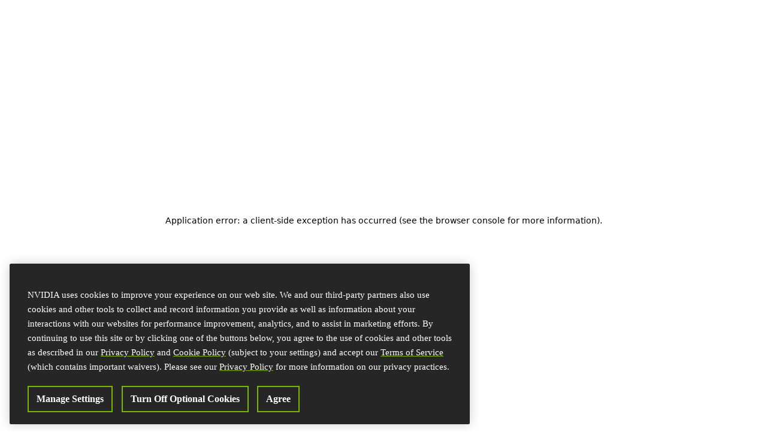

--- FILE ---
content_type: text/html; charset=utf-8
request_url: https://build.nvidia.com/explore/discover
body_size: 146768
content:
<!DOCTYPE html><html class="nv-dark bg-transparent font-sans" id="app" lang="en"><head><meta charSet="utf-8"/><meta name="viewport" content="width=device-width, initial-scale=1"/><link rel="stylesheet" href="/_next/static/css/bff6b758b717d4ea.css" data-precedence="next"/><link rel="stylesheet" href="/_next/static/css/9223d09f537fbd90.css" data-precedence="next"/><link rel="stylesheet" href="/_next/static/css/2877523a03de1d1e.css" data-precedence="next"/><link rel="stylesheet" href="/_next/static/css/9f4e44000fa52dd4.css" data-precedence="next"/><link rel="stylesheet" href="/_next/static/css/f39b8c605233f1ef.css" data-precedence="next"/><link rel="stylesheet" href="/_next/static/css/9beeb82aa6cf06d2.css" data-precedence="next"/><link rel="stylesheet" href="/_next/static/css/39b71a4b834c7617.css" data-precedence="next"/><link rel="stylesheet" href="/_next/static/css/9e2311668ab49446.css" data-precedence="next"/><link rel="stylesheet" href="/_next/static/css/7d9da82a349313a7.css" data-precedence="next"/><link rel="stylesheet" href="/_next/static/css/149cf05c74daf4e3.css" data-precedence="next"/><link rel="stylesheet" href="/_next/static/css/87b1690535bcacd5.css" data-precedence="next"/><link rel="stylesheet" href="/_next/static/css/95a57a5bb2e0d8f9.css" data-precedence="next"/><link rel="stylesheet" href="/_next/static/css/c5f066ee27a682fa.css" data-precedence="next"/><link rel="stylesheet" href="/_next/static/css/deade7b556a78eaa.css" data-precedence="next"/><link rel="stylesheet" href="/_next/static/css/a877b550dd2deb4e.css" data-precedence="next"/><link rel="stylesheet" href="/_next/static/css/de46064c9f0165b8.css" data-precedence="next"/><link rel="stylesheet" href="/_next/static/css/dd77f93c3ff2a953.css" data-precedence="next"/><link rel="stylesheet" href="/_next/static/css/c84ecff26b9d0962.css" data-precedence="next"/><link rel="stylesheet" href="/_next/static/css/c4b59605ef92a300.css" data-precedence="next"/><link rel="stylesheet" href="/_next/static/css/52a260cd24afbf0c.css" data-precedence="next"/><link rel="stylesheet" href="/_next/static/css/baeb01906bbdebb7.css" data-precedence="next"/><link rel="stylesheet" href="/_next/static/css/31f05dad20bd6eb6.css" data-precedence="next"/><link rel="stylesheet" href="/_next/static/css/8738b13fb5601728.css" data-precedence="next"/><link rel="stylesheet" href="/_next/static/css/81bd4deec070ff21.css" data-precedence="next"/><link rel="stylesheet" href="/_next/static/css/b9efb2a5431cc784.css" data-precedence="next"/><link rel="stylesheet" href="/_next/static/css/82ed2b56825114e9.css" data-precedence="next"/><link rel="stylesheet" href="/_next/static/css/b97f0c629db921a6.css" data-precedence="next"/><link rel="stylesheet" href="/_next/static/css/865104e29cd889f6.css" data-precedence="next"/><link rel="stylesheet" href="/_next/static/css/e61a53aba159fc57.css" data-precedence="next"/><link rel="stylesheet" href="/_next/static/css/b836bf32dc5dfffd.css" data-precedence="next"/><link rel="stylesheet" href="/_next/static/css/609408bac8f686d6.css" data-precedence="next"/><link rel="stylesheet" href="/_next/static/css/b14d8f871fe25869.css" data-precedence="next"/><link rel="stylesheet" href="/_next/static/css/dcee7de1e6639c4e.css" data-precedence="next"/><link rel="stylesheet" href="/_next/static/css/a826a5b1d5c00352.css" data-precedence="next"/><link rel="stylesheet" href="/_next/static/css/880e35a014e934eb.css" data-precedence="next"/><link rel="stylesheet" href="/_next/static/css/df1aa60ef5a9a5b7.css" data-precedence="next"/><link rel="stylesheet" href="/_next/static/css/7f2b6ab023ee6628.css" data-precedence="next"/><link rel="stylesheet" href="/_next/static/css/03895ec3275eb858.css" data-precedence="next"/><link rel="stylesheet" href="/_next/static/css/217d4560505120fc.css" data-precedence="next"/><link rel="stylesheet" href="/_next/static/css/df87e58a959587d0.css" data-precedence="next"/><link rel="stylesheet" href="/_next/static/css/461992e290281ffc.css" data-precedence="next"/><link rel="stylesheet" href="/_next/static/css/7bf47e97fe99d8bb.css" data-precedence="next"/><link rel="stylesheet" href="/_next/static/css/7457d703d3202052.css" data-precedence="next"/><link rel="stylesheet" href="/_next/static/css/f414bc476a31f40c.css" data-precedence="next"/><link rel="stylesheet" href="/_next/static/css/c952f63fc8e37023.css" data-precedence="next"/><link rel="stylesheet" href="/_next/static/css/f80a3fac6c6acceb.css" data-precedence="next"/><link rel="stylesheet" href="/_next/static/css/aa6f7ebe24bc1c25.css" data-precedence="next"/><link rel="stylesheet" href="/_next/static/css/005c059f4fe731dd.css" data-precedence="next"/><link rel="stylesheet" href="/_next/static/css/15335b524c9ed37d.css" data-precedence="next"/><link rel="preload" as="script" fetchPriority="low" href="/_next/static/chunks/webpack-a90034e311981e47.js"/><script src="/_next/static/chunks/cd3ff8ff-a562981852f0b89f.js" async=""></script><script src="/_next/static/chunks/16034-4ebe33a76a6f53d6.js" async=""></script><script src="/_next/static/chunks/main-app-79c88578ffa0b6ef.js" async=""></script><script src="/_next/static/chunks/cef99e24-87073b2e13ce4b51.js" async=""></script><script src="/_next/static/chunks/a9670928-5246411bc630c9b7.js" async=""></script><script src="/_next/static/chunks/cb9c0786-c452c7cb5b6570dc.js" async=""></script><script src="/_next/static/chunks/df3b6c2d-ac9f7d8437c3e0b0.js" async=""></script><script src="/_next/static/chunks/55085-fb7b7ef8cec3e471.js" async=""></script><script src="/_next/static/chunks/84560-005a994aca3d0fe6.js" async=""></script><script src="/_next/static/chunks/39381-4fae8500433036cc.js" async=""></script><script src="/_next/static/chunks/16323-9b8919129974e3b1.js" async=""></script><script src="/_next/static/chunks/41617-684eff6b5854aadc.js" async=""></script><script src="/_next/static/chunks/9878-391c61e4e2936733.js" async=""></script><script src="/_next/static/chunks/29225-64df42c6f7f1f100.js" async=""></script><script src="/_next/static/chunks/3380-0e7f7c2fdfcf297a.js" async=""></script><script src="/_next/static/chunks/878-1e2087af53edaf4a.js" async=""></script><script src="/_next/static/chunks/53867-c9cfe9248719397c.js" async=""></script><script src="/_next/static/chunks/9826-dd488b2d7f2611a1.js" async=""></script><script src="/_next/static/chunks/33193-0f12148386a21b27.js" async=""></script><script src="/_next/static/chunks/98907-f4c945d2b57840af.js" async=""></script><script src="/_next/static/chunks/24673-17ed385c90e2440b.js" async=""></script><script src="/_next/static/chunks/4854-39125d9813ba652b.js" async=""></script><script src="/_next/static/chunks/47820-173f0bff42bb0c68.js" async=""></script><script src="/_next/static/chunks/78505-7997344ef03dac47.js" async=""></script><script src="/_next/static/chunks/38366-ccbd630daa1a2ff8.js" async=""></script><script src="/_next/static/chunks/16754-6bde99a5d5d61db2.js" async=""></script><script src="/_next/static/chunks/38239-e8d241a8f7591e32.js" async=""></script><script src="/_next/static/chunks/95457-19a5d1c3a57c89e4.js" async=""></script><script src="/_next/static/chunks/34054-23c85187342958bf.js" async=""></script><script src="/_next/static/chunks/64573-1fd407d2ee6bc306.js" async=""></script><script src="/_next/static/chunks/58739-bcf905f661363813.js" async=""></script><script src="/_next/static/chunks/67642-c9762e9f911a11da.js" async=""></script><script src="/_next/static/chunks/97760-20ffb4bb266849ff.js" async=""></script><script src="/_next/static/chunks/85786-63f321dd321fedaf.js" async=""></script><script src="/_next/static/chunks/62735-bbdc6239c25756a6.js" async=""></script><script src="/_next/static/chunks/19054-0e90c3eadb960128.js" async=""></script><script src="/_next/static/chunks/36834-dffdaf8ceb3b51d2.js" async=""></script><script src="/_next/static/chunks/app/(app-bar-layout)/explore/discover/page-6865212ba46f4faa.js" async=""></script><script src="/_next/static/chunks/96204-17ed0b65dbae41e8.js" async=""></script><script src="/_next/static/chunks/57474-a5ce8651e728064f.js" async=""></script><script src="/_next/static/chunks/19690-032c52db228fcbbd.js" async=""></script><script src="/_next/static/chunks/23723-23b54833555043cd.js" async=""></script><script src="/_next/static/chunks/11731-c03bc9957bbb0dea.js" async=""></script><script src="/_next/static/chunks/63160-efdc6a04ca0c639a.js" async=""></script><script src="/_next/static/chunks/32412-bbbcbb1feebceadd.js" async=""></script><script src="/_next/static/chunks/36038-5a78215de9591f4a.js" async=""></script><script src="/_next/static/chunks/78682-8fbca25de433e2d4.js" async=""></script><script src="/_next/static/chunks/24631-06ecdc8926342c1a.js" async=""></script><script src="/_next/static/chunks/17237-bb6a4b93691c93b4.js" async=""></script><script src="/_next/static/chunks/app/(app-bar-layout)/explore/layout-983cd2ad6a6392ff.js" async=""></script><script src="/_next/static/chunks/99325-96d48f3002390eb2.js" async=""></script><script src="/_next/static/chunks/68672-b370122780ffcc0a.js" async=""></script><script src="/_next/static/chunks/app/(app-bar-layout)/layout-e8a70e74ec29b73d.js" async=""></script><script src="/_next/static/chunks/24660-4ab6587a3924995b.js" async=""></script><script src="/_next/static/chunks/app/error-d9986aa4c2d858ee.js" async=""></script><link rel="preload" href="//assets.adobedtm.com/5d4962a43b79/a13a52e2684e/launch-f1e5e96c44d5.min.js" as="script"/><link rel="preload" href="https://cdn.cookielaw.org/scripttemplates/otSDKStub.js" as="script"/><link rel="preload" href="https://images.nvidia.com/aem-dam/Solutions/ot-js/ot-custom.js" as="script"/><title>Try NVIDIA NIM APIs</title><meta name="description" content="Experience the leading models to build enterprise generative AI apps now."/><link rel="canonical" href="https://build.nvidia.com/explore/discover"/><meta property="og:title" content="Try NVIDIA NIM APIs"/><meta property="og:description" content="Experience the leading models to build enterprise generative AI apps now."/><meta property="og:image:type" content="image/jpeg"/><meta property="og:image:width" content="1200"/><meta property="og:image:height" content="630"/><meta property="og:image" content="https://build.nvidia.com/opengraph-image.jpg?6ec102a0470b935b"/><meta property="og:type" content="website"/><meta name="twitter:card" content="summary_large_image"/><meta name="twitter:title" content="Try NVIDIA NIM APIs"/><meta name="twitter:description" content="Experience the leading models to build enterprise generative AI apps now."/><meta name="twitter:image:type" content="image/jpeg"/><meta name="twitter:image:width" content="1200"/><meta name="twitter:image:height" content="630"/><meta name="twitter:image" content="https://build.nvidia.com/twitter-image.jpg?6ec102a0470b935b"/><link rel="icon" href="/favicon.ico" type="image/x-icon" sizes="48x48"/><script src="/_next/static/chunks/polyfills-42372ed130431b0a.js" noModule=""></script></head><body class="bg-manitoulinLightBlack" data-scroll-lock="false"><main><!--$?--><template id="B:0"></template><!--/$--></main><script>(self.__next_s=self.__next_s||[]).push([0,{"type":"speculationrules","children":"{\"prerender\":[{\"where\":{\"and\":[{\"not\":{\"href_matches\":[\"/internal/agents*\",\"/internal/tools*\",\"/internal/packages*\",\"/settings*\"]}}]},\"eagerness\":\"moderate\"}]}","id":"speculationrules"}])</script><script>(self.__next_s=self.__next_s||[]).push(["https://cdn.cookielaw.org/scripttemplates/otSDKStub.js",{"data-document-language":"true","data-domain-script":"3e2b62ff-7ae7-4ac5-87c8-d5949ecafff5","type":"text/javascript"}])</script><script src="/_next/static/chunks/webpack-a90034e311981e47.js" async=""></script><div hidden id="S:0"><section aria-label="Notifications alt+T" tabindex="-1" aria-live="polite" aria-relevant="additions text" aria-atomic="false"></section><!--$!--><template data-dgst="BAILOUT_TO_CLIENT_SIDE_RENDERING"></template><!--/$--><!--$!--><template data-dgst="BAILOUT_TO_CLIENT_SIDE_RENDERING"></template><!--/$--><!--$!--><template data-dgst="BAILOUT_TO_CLIENT_SIDE_RENDERING"></template><!--/$--><div class="group sticky top-0 z-50 w-full transition-colors duration-300 border-b border-n700 bg-manitoulinDarkBlack" id="app-bar"><div class="relative flex min-h-12 gap-sm px-4"><div class="flex items-center"><button aria-label="Open Menu" class="gap-2 text-center font-sans font-bold leading-text flex-row btn-tertiary btn-md btn-rounded btn-icon-only mr-4 flex w-8 items-center justify-center p-0 text-manitoulinLightWhite lg:hidden [&amp;_[data-icon-name]]:size-6"></button><a class="w-[84px]" href="/"><img alt="NVIDIA" loading="lazy" width="256" height="47" decoding="async" data-nimg="1" class="object-cover" style="color:transparent" srcSet="/_next/image?url=%2Fnvidia-logo.png&amp;w=300&amp;q=75 1x, /_next/image?url=%2Fnvidia-logo.png&amp;w=600&amp;q=75 2x" src="/_next/image?url=%2Fnvidia-logo.png&amp;w=600&amp;q=75"/></a></div><nav class="ml-8 mr-2 hidden items-center justify-start lg:flex"><div class="hidden items-center lg:flex"><a aria-selected="true" class="group whitespace-nowrap text-ms font-normal text-tw600 hover:text-n000 px-4 aria-selected:font-medium aria-selected:text-manitoulinLightWhite aria-expanded:text-n000 [&amp;[role=menuitem]]:flex [&amp;[role=menuitem]]:justify-start" href="/explore/discover"><div class="relative inline-flex min-h-8 items-center gap-xs">Explore<!-- --> <div class="absolute bottom-0 h-0.5 w-full bg-transparent group-aria-selected:bg-brand"></div></div></a><a aria-selected="false" class="group whitespace-nowrap text-ms font-normal text-tw600 hover:text-n000 px-4 aria-selected:font-medium aria-selected:text-manitoulinLightWhite aria-expanded:text-n000 [&amp;[role=menuitem]]:flex [&amp;[role=menuitem]]:justify-start" href="/models"><div class="relative inline-flex min-h-8 items-center gap-xs">Models<!-- --> <div class="absolute bottom-0 h-0.5 w-full bg-transparent group-aria-selected:bg-brand"></div></div></a><a aria-selected="false" class="group whitespace-nowrap text-ms font-normal text-tw600 hover:text-n000 px-4 aria-selected:font-medium aria-selected:text-manitoulinLightWhite aria-expanded:text-n000 [&amp;[role=menuitem]]:flex [&amp;[role=menuitem]]:justify-start" href="/blueprints"><div class="relative inline-flex min-h-8 items-center gap-xs">Blueprints<!-- --> <div class="absolute bottom-0 h-0.5 w-full bg-transparent group-aria-selected:bg-brand"></div></div></a><a aria-selected="false" class="group whitespace-nowrap text-ms font-normal text-tw600 hover:text-n000 px-4 aria-selected:font-medium aria-selected:text-manitoulinLightWhite aria-expanded:text-n000 [&amp;[role=menuitem]]:flex [&amp;[role=menuitem]]:justify-start" href="https://brev.nvidia.com/environment/new/public"><div class="relative inline-flex min-h-8 items-center gap-xs">GPUs<!-- --> <div class="absolute bottom-0 h-0.5 w-full bg-transparent group-aria-selected:bg-brand"></div></div></a><a aria-selected="false" class="group whitespace-nowrap text-ms font-normal text-tw600 hover:text-n000 px-4 aria-selected:font-medium aria-selected:text-manitoulinLightWhite aria-expanded:text-n000 [&amp;[role=menuitem]]:flex [&amp;[role=menuitem]]:justify-start" target="_blank" href="https://docs.api.nvidia.com/"><div class="relative inline-flex min-h-8 items-center gap-xs">Docs<!-- --> <svg xmlns="http://www.w3.org/2000/svg" fill="none" viewBox="0 0 16 16" width="1em" height="1em" display="inline-block" data-icon-name="open-external"><path fill="currentColor" d="M14 7h-1V3.707L7.354 9.354l-.708-.708L12.293 3H9V2h5z"></path><path fill="currentColor" d="M7 4H3v9h9V9h1v5H2V3h5z"></path></svg><div class="absolute bottom-0 h-0.5 w-full bg-transparent group-aria-selected:bg-brand"></div></div></a></div></nav><div class="flex w-full items-center justify-end gap-sm"><div class="flex h-full flex-1 items-center justify-end pl-2 lg:max-w-[320px] max-lg:hidden"><div class="nv-input nv-input--size-small nv-input--kind-flat nv-text-input-root group w-full" data-placeholder="true" data-state="closed" data-testid="nv-text-input-root" title="Search"><div class="nv-input-content"><input class="nv-text-input-element" data-testid="nv-text-input-element" type="text" autoComplete="off" placeholder="Search" value=""/></div><kbd class="font-sans text-sm font-medium text-input-placeholder group-focus-within:hidden pointer-coarse:hidden"><span class="hidden os-mac:contents">⌘K</span><span class="contents os-mac:hidden">Ctrl+K</span></kbd><div tabindex="0" role="button" class="nv-input-dismiss-button" aria-label="Clear" data-dismiss="true"><i class="nv-icon nv-icon-close" role="img" aria-hidden="true"></i></div></div></div><div class="flex items-center gap-sm"><button aria-label="Search" class="items-center justify-center gap-2 text-center font-sans font-bold leading-text flex-row btn-plain btn-md btn-rounded block py-0 lg:hidden"><svg xmlns="http://www.w3.org/2000/svg" fill="none" viewBox="0 0 16 16" width="24" height="24" display="inline-block" data-icon-name="magnifying-glass"><path fill="currentColor" d="M6.5 3a3.5 3.5 0 1 0 0 7 3.5 3.5 0 0 0 0-7M2 6.5a4.5 4.5 0 1 1 8.016 2.809l4.338 4.338-.707.707-4.338-4.338A4.5 4.5 0 0 1 2 6.5"></path></svg></button><button aria-label="Help" data-testid="nv-dropdown-trigger" type="button" id="radix-:Rlpefhkq:" aria-haspopup="menu" aria-expanded="false" data-state="closed" class="inline-flex items-center justify-center gap-2 text-center font-sans leading-text flex-row btn-tertiary btn-md btn-rounded btn-inverse btn-icon-only nv-button nv-button--size-small nv-button--kind-tertiary nv-dropdown-trigger text-ms font-bold">?</button><div class="flex items-center"><button data-nvtrack="Login menu click" data-nvtrack-adobe-type="ctaButtonClick" data-nvtrack-location="header" class="inline-flex items-center justify-center gap-2 text-center font-sans font-bold leading-text flex-row btn-tertiary btn-sm btn-rounded btn-inverse">Login</button></div></div></div></div></div><div class="flex min-h-[calc(100dvh-var(--app-bar-height))] flex-col items-center"><div class="w-full flex-1"><div class="mb-4 border-b border-n700 p-4 lg:p-8"><!--$?--><template id="B:1"></template><!--/$--></div><div class="p-4 lg:p-8"><div class="mx-auto flex max-w-[1600px]"><div class="hidden w-[220px] lg:block"><div class="w-full"><nav class="mb-6"><a aria-current="page" class="relative flex items-center justify-between px-4 py-2.5 hover:bg-white/10 hover:text-primary cursor-default bg-gradient-to-r from-transparent to-brand/25 bg-[length:50%] bg-right bg-no-repeat after:absolute after:right-[0] after:top-[0] after:block after:h-full after:w-0.5 after:bg-gradient-to-t after:from-brand after:to-g200 text-sm font-bold uppercase tracking-more text-primary" data-nvtrack="Left Sidebar click" data-nvtrack-category-name="/explore/discover" data-nvtrack-adobe-type="leftNavBarClick" href="/explore/discover">Discover</a><a class="relative flex items-center justify-between px-4 py-2.5 hover:bg-white/10 hover:text-primary text-sm font-bold uppercase tracking-more text-primary lg:hidden" data-nvtrack="Left Sidebar click" data-nvtrack-category-name="/models" data-nvtrack-adobe-type="leftNavBarClick" href="/models">Models</a><a class="relative flex items-center justify-between px-4 py-2.5 hover:bg-white/10 hover:text-primary text-sm font-bold uppercase tracking-more text-primary lg:hidden" data-nvtrack="Left Sidebar click" data-nvtrack-category-name="/blueprints" data-nvtrack-adobe-type="leftNavBarClick" href="/blueprints">Blueprints</a><a class="relative flex items-center justify-between px-4 py-2.5 hover:bg-white/10 hover:text-primary text-sm font-bold uppercase tracking-more text-primary lg:hidden" data-nvtrack="Left Sidebar click" data-nvtrack-category-name="https://brev.nvidia.com/environment/new/public" data-nvtrack-adobe-type="leftNavBarClick" href="https://brev.nvidia.com/environment/new/public">GPUs</a><a class="relative flex items-center justify-between px-4 py-2.5 hover:bg-white/10 hover:text-primary text-sm font-bold uppercase tracking-more text-primary lg:hidden" target="_blank" data-nvtrack="Left Sidebar click" data-nvtrack-category-name="https://docs.api.nvidia.com/" data-nvtrack-adobe-type="leftNavBarClick" href="https://docs.api.nvidia.com/">Docs<svg xmlns="http://www.w3.org/2000/svg" fill="none" viewBox="0 0 16 16" width="1em" height="1em" display="inline-block" data-icon-name="open-external" class="text-current"><path fill="currentColor" d="M14 7h-1V3.707L7.354 9.354l-.708-.708L12.293 3H9V2h5z"></path><path fill="currentColor" d="M7 4H3v9h9V9h1v5H2V3h5z"></path></svg></a><a class="relative flex items-center justify-between px-4 py-2.5 hover:bg-white/10 hover:text-primary text-sm font-bold uppercase tracking-more text-primary lg:hidden" target="_blank" data-nvtrack="Docs click" data-nvtrack-category-name="https://forums.developer.nvidia.com/c/ai-data-science/nvidia-nim/678" data-nvtrack-adobe-type="ctaButtonClick" href="https://forums.developer.nvidia.com/c/ai-data-science/nvidia-nim/678">Forums<svg xmlns="http://www.w3.org/2000/svg" fill="none" viewBox="0 0 16 16" width="1em" height="1em" display="inline-block" data-icon-name="open-external" class="text-current"><path fill="currentColor" d="M14 7h-1V3.707L7.354 9.354l-.708-.708L12.293 3H9V2h5z"></path><path fill="currentColor" d="M7 4H3v9h9V9h1v5H2V3h5z"></path></svg></a></nav><div class="flex flex-col gap-6"><nav aria-labelledby=":R1j9tmfhkq:" pathname="/explore/discover" class="flex flex-col"><h2 class="px-4 py-5 text-md font-normal capitalize leading-text text-n500" id=":R1j9tmfhkq:"><div class="flex items-center gap-2">workstations</div></h2><ul class="flex flex-col"><li><a class="relative flex items-center justify-between px-4 py-2.5 text-ms text-manitoulinLightWhite hover:bg-white/10 hover:text-primary" data-nvtrack="Left Sidebar click" data-nvtrack-category-name="/explore/run-on-rtx" data-nvtrack-adobe-type="leftNavBarClick" href="/explore/run-on-rtx">Run on RTX</a></li><li><a class="relative flex items-center justify-between px-4 py-2.5 text-ms text-manitoulinLightWhite hover:bg-white/10 hover:text-primary" data-nvtrack="Left Sidebar click" data-nvtrack-category-name="/spark" data-nvtrack-adobe-type="leftNavBarClick" href="/spark">Run on Spark</a></li></ul></nav><nav aria-labelledby=":R2j9tmfhkq:" pathname="/explore/discover" class="flex flex-col"><h2 class="px-4 py-5 text-md font-normal capitalize leading-text text-n500" id=":R2j9tmfhkq:"><div class="flex items-center gap-2">models</div></h2><ul class="flex flex-col"><li><a class="relative flex items-center justify-between px-4 py-2.5 text-ms text-manitoulinLightWhite hover:bg-white/10 hover:text-primary" data-nvtrack="Left Sidebar click" data-nvtrack-category-name="/explore/reasoning" data-nvtrack-adobe-type="leftNavBarClick" href="/explore/reasoning">Reasoning</a></li><li><a class="relative flex items-center justify-between px-4 py-2.5 text-ms text-manitoulinLightWhite hover:bg-white/10 hover:text-primary" data-nvtrack="Left Sidebar click" data-nvtrack-category-name="/explore/vision" data-nvtrack-adobe-type="leftNavBarClick" href="/explore/vision">Vision</a></li><li><a class="relative flex items-center justify-between px-4 py-2.5 text-ms text-manitoulinLightWhite hover:bg-white/10 hover:text-primary" data-nvtrack="Left Sidebar click" data-nvtrack-category-name="/explore/visual-design" data-nvtrack-adobe-type="leftNavBarClick" href="/explore/visual-design">Visual Design</a></li><li><a class="relative flex items-center justify-between px-4 py-2.5 text-ms text-manitoulinLightWhite hover:bg-white/10 hover:text-primary" data-nvtrack="Left Sidebar click" data-nvtrack-category-name="/explore/retrieval" data-nvtrack-adobe-type="leftNavBarClick" href="/explore/retrieval">Retrieval</a></li><li><a class="relative flex items-center justify-between px-4 py-2.5 text-ms text-manitoulinLightWhite hover:bg-white/10 hover:text-primary" data-nvtrack="Left Sidebar click" data-nvtrack-category-name="/explore/speech" data-nvtrack-adobe-type="leftNavBarClick" href="/explore/speech">Speech</a></li><li><a class="relative flex items-center justify-between px-4 py-2.5 text-ms text-manitoulinLightWhite hover:bg-white/10 hover:text-primary" data-nvtrack="Left Sidebar click" data-nvtrack-category-name="/explore/biology" data-nvtrack-adobe-type="leftNavBarClick" href="/explore/biology">Biology</a></li><li><a class="relative flex items-center justify-between px-4 py-2.5 text-ms text-manitoulinLightWhite hover:bg-white/10 hover:text-primary" data-nvtrack="Left Sidebar click" data-nvtrack-category-name="/explore/simulation" data-nvtrack-adobe-type="leftNavBarClick" href="/explore/simulation">Simulation</a></li><li><a class="relative flex items-center justify-between px-4 py-2.5 text-ms text-manitoulinLightWhite hover:bg-white/10 hover:text-primary" data-nvtrack="Left Sidebar click" data-nvtrack-category-name="/explore/climate-weather" data-nvtrack-adobe-type="leftNavBarClick" href="/explore/climate-weather">Climate &amp; Weather</a></li><li><a class="relative flex items-center justify-between px-4 py-2.5 text-ms text-manitoulinLightWhite hover:bg-white/10 hover:text-primary" data-nvtrack="Left Sidebar click" data-nvtrack-category-name="/explore/safety-moderation" data-nvtrack-adobe-type="leftNavBarClick" href="/explore/safety-moderation">Safety &amp; Moderation</a></li></ul></nav><nav aria-labelledby=":R3j9tmfhkq:" pathname="/explore/discover" class="flex flex-col"><h2 class="px-4 py-5 text-md font-normal capitalize leading-text text-n500" id=":R3j9tmfhkq:"><div class="flex items-center gap-2">industries</div></h2><ul class="flex flex-col"><li><a class="relative flex items-center justify-between px-4 py-2.5 text-ms text-manitoulinLightWhite hover:bg-white/10 hover:text-primary" data-nvtrack="Left Sidebar click" data-nvtrack-category-name="/explore/automotive" data-nvtrack-adobe-type="leftNavBarClick" href="/explore/automotive">Automotive</a></li><li><a class="relative flex items-center justify-between px-4 py-2.5 text-ms text-manitoulinLightWhite hover:bg-white/10 hover:text-primary" data-nvtrack="Left Sidebar click" data-nvtrack-category-name="/explore/financial-services" data-nvtrack-adobe-type="leftNavBarClick" href="/explore/financial-services">Financial Services</a></li><li><a class="relative flex items-center justify-between px-4 py-2.5 text-ms text-manitoulinLightWhite hover:bg-white/10 hover:text-primary" data-nvtrack="Left Sidebar click" data-nvtrack-category-name="/explore/gaming" data-nvtrack-adobe-type="leftNavBarClick" href="/explore/gaming">Gaming</a></li><li><a class="relative flex items-center justify-between px-4 py-2.5 text-ms text-manitoulinLightWhite hover:bg-white/10 hover:text-primary" data-nvtrack="Left Sidebar click" data-nvtrack-category-name="/explore/healthcare" data-nvtrack-adobe-type="leftNavBarClick" href="/explore/healthcare">Healthcare</a></li><li><a class="relative flex items-center justify-between px-4 py-2.5 text-ms text-manitoulinLightWhite hover:bg-white/10 hover:text-primary" data-nvtrack="Left Sidebar click" data-nvtrack-category-name="/explore/industrial" data-nvtrack-adobe-type="leftNavBarClick" href="/explore/industrial">Industrial</a></li><li><a class="relative flex items-center justify-between px-4 py-2.5 text-ms text-manitoulinLightWhite hover:bg-white/10 hover:text-primary" data-nvtrack="Left Sidebar click" data-nvtrack-category-name="/explore/robotics" data-nvtrack-adobe-type="leftNavBarClick" href="/explore/robotics">Robotics</a></li></ul></nav></div></div></div><div class="flex w-full min-w-0 flex-1 flex-col border-n700 lg:border-l lg:pl-8"><h2 class="mb-8 text-lg font-medium tracking-less lg:text-xl">Discover</h2><template id="P:2"></template></div></div></div></div><footer class="mt-8 w-full border-t border-white/20 p-4 text-center text-n500"><div class="nv-flex nv-flex--align-stretch nv-flex--direction-row nv-flex--justify-start nv-flex--wrap-nowrap mx-auto mb-2 flex-wrap justify-center gap-x-4" data-testid="nv-flex"><a class="text-sm font-normal hover:text-n000" href="https://assets.ngc.nvidia.com/products/api-catalog/legal/NVIDIA_Technology_Access_TOU.pdf">Terms of Use</a><div aria-orientation="vertical" class="bg-n700 w-px" role="separator"></div><a class="text-sm font-normal hover:text-n000" href="https://www.nvidia.com/en-us/about-nvidia/privacy-policy/">Privacy Policy</a><div aria-orientation="vertical" class="bg-n700 w-px" role="separator"></div><a class="text-sm font-normal hover:text-n000" href="https://www.nvidia.com/en-us/about-nvidia/privacy-center/">Your Privacy Choices</a><div aria-orientation="vertical" class="bg-n700 w-px" role="separator"></div><a class="text-sm font-normal hover:text-n000" href="https://developer.nvidia.com/contact">Contact</a></div><p class="text-xs">Copyright © <!-- -->2026<!-- --> NVIDIA Corporation</p></footer></div></div><div hidden id="S:1"><template id="P:3"></template><template id="P:4"></template></div><script>(self.__next_f=self.__next_f||[]).push([0]);self.__next_f.push([2,null])</script><script>self.__next_f.push([1,"1:HL[\"/_next/static/css/bff6b758b717d4ea.css\",\"style\"]\n2:HL[\"/_next/static/css/9223d09f537fbd90.css\",\"style\"]\n3:HL[\"/_next/static/css/2877523a03de1d1e.css\",\"style\"]\n4:HL[\"/_next/static/css/9f4e44000fa52dd4.css\",\"style\"]\n5:HL[\"/_next/static/css/f39b8c605233f1ef.css\",\"style\"]\n6:HL[\"/_next/static/css/9beeb82aa6cf06d2.css\",\"style\"]\n7:HL[\"/_next/static/css/39b71a4b834c7617.css\",\"style\"]\n8:HL[\"/_next/static/css/9e2311668ab49446.css\",\"style\"]\n9:HL[\"/_next/static/css/7d9da82a349313a7.css\",\"style\"]\na:HL[\"/_next/static/css/149cf05c74daf4e3.css\",\"style\"]\nb:HL[\"/_next/static/css/87b1690535bcacd5.css\",\"style\"]\nc:HL[\"/_next/static/css/95a57a5bb2e0d8f9.css\",\"style\"]\nd:HL[\"/_next/static/css/c5f066ee27a682fa.css\",\"style\"]\ne:HL[\"/_next/static/css/deade7b556a78eaa.css\",\"style\"]\nf:HL[\"/_next/static/css/a877b550dd2deb4e.css\",\"style\"]\n10:HL[\"/_next/static/css/de46064c9f0165b8.css\",\"style\"]\n11:HL[\"/_next/static/css/dd77f93c3ff2a953.css\",\"style\"]\n12:HL[\"/_next/static/css/c84ecff26b9d0962.css\",\"style\"]\n13:HL[\"/_next/static/css/c4b59605ef92a300.css\",\"style\"]\n14:HL[\"/_next/static/css/52a260cd24afbf0c.css\",\"style\"]\n15:HL[\"/_next/static/css/baeb01906bbdebb7.css\",\"style\"]\n16:HL[\"/_next/static/css/31f05dad20bd6eb6.css\",\"style\"]\n17:HL[\"/_next/static/css/8738b13fb5601728.css\",\"style\"]\n18:HL[\"/_next/static/css/81bd4deec070ff21.css\",\"style\"]\n19:HL[\"/_next/static/css/b9efb2a5431cc784.css\",\"style\"]\n1a:HL[\"/_next/static/css/82ed2b56825114e9.css\",\"style\"]\n1b:HL[\"/_next/static/css/b97f0c629db921a6.css\",\"style\"]\n1c:HL[\"/_next/static/css/865104e29cd889f6.css\",\"style\"]\n1d:HL[\"/_next/static/css/e61a53aba159fc57.css\",\"style\"]\n1e:HL[\"/_next/static/css/b836bf32dc5dfffd.css\",\"style\"]\n1f:HL[\"/_next/static/css/609408bac8f686d6.css\",\"style\"]\n20:HL[\"/_next/static/css/b14d8f871fe25869.css\",\"style\"]\n21:HL[\"/_next/static/css/dcee7de1e6639c4e.css\",\"style\"]\n22:HL[\"/_next/static/css/a826a5b1d5c00352.css\",\"style\"]\n23:HL[\"/_next/static/css/880e35a014e934eb.css\",\"style\"]\n24:HL[\"/_next/static/css/df1aa60ef5a9a5b7.css\",\"style\"]\n25:HL[\"/_next/static/css/7f2b6ab023ee6628.css\","])</script><script>self.__next_f.push([1,"\"style\"]\n26:HL[\"/_next/static/css/03895ec3275eb858.css\",\"style\"]\n27:HL[\"/_next/static/css/217d4560505120fc.css\",\"style\"]\n28:HL[\"/_next/static/css/df87e58a959587d0.css\",\"style\"]\n29:HL[\"/_next/static/css/461992e290281ffc.css\",\"style\"]\n2a:HL[\"/_next/static/css/7bf47e97fe99d8bb.css\",\"style\"]\n2b:HL[\"/_next/static/css/7457d703d3202052.css\",\"style\"]\n2c:HL[\"/_next/static/css/f414bc476a31f40c.css\",\"style\"]\n2d:HL[\"/_next/static/css/c952f63fc8e37023.css\",\"style\"]\n2e:HL[\"/_next/static/css/f80a3fac6c6acceb.css\",\"style\"]\n2f:HL[\"/_next/static/css/aa6f7ebe24bc1c25.css\",\"style\"]\n30:HL[\"/_next/static/css/005c059f4fe731dd.css\",\"style\"]\n31:HL[\"/_next/static/css/15335b524c9ed37d.css\",\"style\"]\n"])</script><script>self.__next_f.push([1,"32:I[958554,[],\"\"]\n34:I[780466,[],\"\"]\n35:I[405071,[],\"\"]\n3c:I[25146,[],\"\"]\n3d:[]\n"])</script><script>self.__next_f.push([1,"0:[\"$\",\"$L32\",null,{\"buildId\":\"Sf9B3MhJ8McQPEkqjAHsc\",\"assetPrefix\":\"\",\"urlParts\":[\"\",\"explore\",\"discover\"],\"initialTree\":[\"\",{\"children\":[\"(app-bar-layout)\",{\"children\":[\"explore\",{\"top\":[\"children\",{\"children\":[\"discover\",{\"children\":[\"__PAGE__\",{}]}]}],\"children\":[\"discover\",{\"children\":[\"__PAGE__\",{}]}]}]}]},\"$undefined\",\"$undefined\",true],\"initialSeedData\":[\"\",{\"children\":[\"(app-bar-layout)\",{\"children\":[\"explore\",{\"top\":[\"children\",{\"children\":[\"discover\",{\"children\":[\"__PAGE__\",{},[[\"$undefined\",\"$L33\",null],null],null]},[null,[\"$\",\"$L34\",null,{\"parallelRouterKey\":\"children\",\"segmentPath\":[\"children\",\"(app-bar-layout)\",\"children\",\"explore\",\"top\",\"children\",\"children\",\"discover\",\"children\"],\"error\":\"$undefined\",\"errorStyles\":\"$undefined\",\"errorScripts\":\"$undefined\",\"template\":[\"$\",\"$L35\",null,{}],\"templateStyles\":\"$undefined\",\"templateScripts\":\"$undefined\",\"notFound\":\"$undefined\",\"notFoundStyles\":\"$undefined\"}]],null]},[null,[\"$\",\"$L34\",null,{\"parallelRouterKey\":\"children\",\"segmentPath\":[\"children\",\"(app-bar-layout)\",\"children\",\"explore\",\"top\",\"children\",\"children\"],\"error\":\"$undefined\",\"errorStyles\":\"$undefined\",\"errorScripts\":\"$undefined\",\"template\":[\"$\",\"$L35\",null,{}],\"templateStyles\":\"$undefined\",\"templateScripts\":\"$undefined\",\"notFound\":\"$undefined\",\"notFoundStyles\":\"$undefined\"}]],null],\"children\":[\"discover\",{\"children\":[\"__PAGE__\",{},[[\"$L36\",\"$L37\",null],null],null]},[null,[\"$\",\"$L34\",null,{\"parallelRouterKey\":\"children\",\"segmentPath\":[\"children\",\"(app-bar-layout)\",\"children\",\"explore\",\"children\",\"discover\",\"children\"],\"error\":\"$undefined\",\"errorStyles\":\"$undefined\",\"errorScripts\":\"$undefined\",\"template\":[\"$\",\"$L35\",null,{}],\"templateStyles\":\"$undefined\",\"templateScripts\":\"$undefined\",\"notFound\":\"$undefined\",\"notFoundStyles\":\"$undefined\"}]],null]},[[null,\"$L38\"],null],null]},[[[[\"$\",\"link\",\"0\",{\"rel\":\"stylesheet\",\"href\":\"/_next/static/css/9223d09f537fbd90.css\",\"precedence\":\"next\",\"crossOrigin\":\"$undefined\"}],[\"$\",\"link\",\"1\",{\"rel\":\"stylesheet\",\"href\":\"/_next/static/css/2877523a03de1d1e.css\",\"precedence\":\"next\",\"crossOrigin\":\"$undefined\"}],[\"$\",\"link\",\"2\",{\"rel\":\"stylesheet\",\"href\":\"/_next/static/css/9f4e44000fa52dd4.css\",\"precedence\":\"next\",\"crossOrigin\":\"$undefined\"}],[\"$\",\"link\",\"3\",{\"rel\":\"stylesheet\",\"href\":\"/_next/static/css/f39b8c605233f1ef.css\",\"precedence\":\"next\",\"crossOrigin\":\"$undefined\"}],[\"$\",\"link\",\"4\",{\"rel\":\"stylesheet\",\"href\":\"/_next/static/css/9beeb82aa6cf06d2.css\",\"precedence\":\"next\",\"crossOrigin\":\"$undefined\"}],[\"$\",\"link\",\"5\",{\"rel\":\"stylesheet\",\"href\":\"/_next/static/css/39b71a4b834c7617.css\",\"precedence\":\"next\",\"crossOrigin\":\"$undefined\"}],[\"$\",\"link\",\"6\",{\"rel\":\"stylesheet\",\"href\":\"/_next/static/css/9e2311668ab49446.css\",\"precedence\":\"next\",\"crossOrigin\":\"$undefined\"}],[\"$\",\"link\",\"7\",{\"rel\":\"stylesheet\",\"href\":\"/_next/static/css/7d9da82a349313a7.css\",\"precedence\":\"next\",\"crossOrigin\":\"$undefined\"}],[\"$\",\"link\",\"8\",{\"rel\":\"stylesheet\",\"href\":\"/_next/static/css/149cf05c74daf4e3.css\",\"precedence\":\"next\",\"crossOrigin\":\"$undefined\"}],[\"$\",\"link\",\"9\",{\"rel\":\"stylesheet\",\"href\":\"/_next/static/css/87b1690535bcacd5.css\",\"precedence\":\"next\",\"crossOrigin\":\"$undefined\"}],[\"$\",\"link\",\"10\",{\"rel\":\"stylesheet\",\"href\":\"/_next/static/css/95a57a5bb2e0d8f9.css\",\"precedence\":\"next\",\"crossOrigin\":\"$undefined\"}],[\"$\",\"link\",\"11\",{\"rel\":\"stylesheet\",\"href\":\"/_next/static/css/c5f066ee27a682fa.css\",\"precedence\":\"next\",\"crossOrigin\":\"$undefined\"}],[\"$\",\"link\",\"12\",{\"rel\":\"stylesheet\",\"href\":\"/_next/static/css/deade7b556a78eaa.css\",\"precedence\":\"next\",\"crossOrigin\":\"$undefined\"}],[\"$\",\"link\",\"13\",{\"rel\":\"stylesheet\",\"href\":\"/_next/static/css/a877b550dd2deb4e.css\",\"precedence\":\"next\",\"crossOrigin\":\"$undefined\"}],[\"$\",\"link\",\"14\",{\"rel\":\"stylesheet\",\"href\":\"/_next/static/css/de46064c9f0165b8.css\",\"precedence\":\"next\",\"crossOrigin\":\"$undefined\"}],[\"$\",\"link\",\"15\",{\"rel\":\"stylesheet\",\"href\":\"/_next/static/css/dd77f93c3ff2a953.css\",\"precedence\":\"next\",\"crossOrigin\":\"$undefined\"}],[\"$\",\"link\",\"16\",{\"rel\":\"stylesheet\",\"href\":\"/_next/static/css/c84ecff26b9d0962.css\",\"precedence\":\"next\",\"crossOrigin\":\"$undefined\"}],[\"$\",\"link\",\"17\",{\"rel\":\"stylesheet\",\"href\":\"/_next/static/css/c4b59605ef92a300.css\",\"precedence\":\"next\",\"crossOrigin\":\"$undefined\"}],[\"$\",\"link\",\"18\",{\"rel\":\"stylesheet\",\"href\":\"/_next/static/css/52a260cd24afbf0c.css\",\"precedence\":\"next\",\"crossOrigin\":\"$undefined\"}],[\"$\",\"link\",\"19\",{\"rel\":\"stylesheet\",\"href\":\"/_next/static/css/baeb01906bbdebb7.css\",\"precedence\":\"next\",\"crossOrigin\":\"$undefined\"}],[\"$\",\"link\",\"20\",{\"rel\":\"stylesheet\",\"href\":\"/_next/static/css/31f05dad20bd6eb6.css\",\"precedence\":\"next\",\"crossOrigin\":\"$undefined\"}],[\"$\",\"link\",\"21\",{\"rel\":\"stylesheet\",\"href\":\"/_next/static/css/8738b13fb5601728.css\",\"precedence\":\"next\",\"crossOrigin\":\"$undefined\"}],[\"$\",\"link\",\"22\",{\"rel\":\"stylesheet\",\"href\":\"/_next/static/css/81bd4deec070ff21.css\",\"precedence\":\"next\",\"crossOrigin\":\"$undefined\"}],[\"$\",\"link\",\"23\",{\"rel\":\"stylesheet\",\"href\":\"/_next/static/css/b9efb2a5431cc784.css\",\"precedence\":\"next\",\"crossOrigin\":\"$undefined\"}],[\"$\",\"link\",\"24\",{\"rel\":\"stylesheet\",\"href\":\"/_next/static/css/82ed2b56825114e9.css\",\"precedence\":\"next\",\"crossOrigin\":\"$undefined\"}],[\"$\",\"link\",\"25\",{\"rel\":\"stylesheet\",\"href\":\"/_next/static/css/b97f0c629db921a6.css\",\"precedence\":\"next\",\"crossOrigin\":\"$undefined\"}],[\"$\",\"link\",\"26\",{\"rel\":\"stylesheet\",\"href\":\"/_next/static/css/865104e29cd889f6.css\",\"precedence\":\"next\",\"crossOrigin\":\"$undefined\"}],[\"$\",\"link\",\"27\",{\"rel\":\"stylesheet\",\"href\":\"/_next/static/css/e61a53aba159fc57.css\",\"precedence\":\"next\",\"crossOrigin\":\"$undefined\"}],[\"$\",\"link\",\"28\",{\"rel\":\"stylesheet\",\"href\":\"/_next/static/css/b836bf32dc5dfffd.css\",\"precedence\":\"next\",\"crossOrigin\":\"$undefined\"}],[\"$\",\"link\",\"29\",{\"rel\":\"stylesheet\",\"href\":\"/_next/static/css/609408bac8f686d6.css\",\"precedence\":\"next\",\"crossOrigin\":\"$undefined\"}],[\"$\",\"link\",\"30\",{\"rel\":\"stylesheet\",\"href\":\"/_next/static/css/b14d8f871fe25869.css\",\"precedence\":\"next\",\"crossOrigin\":\"$undefined\"}],[\"$\",\"link\",\"31\",{\"rel\":\"stylesheet\",\"href\":\"/_next/static/css/dcee7de1e6639c4e.css\",\"precedence\":\"next\",\"crossOrigin\":\"$undefined\"}],[\"$\",\"link\",\"32\",{\"rel\":\"stylesheet\",\"href\":\"/_next/static/css/a826a5b1d5c00352.css\",\"precedence\":\"next\",\"crossOrigin\":\"$undefined\"}],[\"$\",\"link\",\"33\",{\"rel\":\"stylesheet\",\"href\":\"/_next/static/css/880e35a014e934eb.css\",\"precedence\":\"next\",\"crossOrigin\":\"$undefined\"}],[\"$\",\"link\",\"34\",{\"rel\":\"stylesheet\",\"href\":\"/_next/static/css/df1aa60ef5a9a5b7.css\",\"precedence\":\"next\",\"crossOrigin\":\"$undefined\"}],[\"$\",\"link\",\"35\",{\"rel\":\"stylesheet\",\"href\":\"/_next/static/css/7f2b6ab023ee6628.css\",\"precedence\":\"next\",\"crossOrigin\":\"$undefined\"}],[\"$\",\"link\",\"36\",{\"rel\":\"stylesheet\",\"href\":\"/_next/static/css/03895ec3275eb858.css\",\"precedence\":\"next\",\"crossOrigin\":\"$undefined\"}],[\"$\",\"link\",\"37\",{\"rel\":\"stylesheet\",\"href\":\"/_next/static/css/217d4560505120fc.css\",\"precedence\":\"next\",\"crossOrigin\":\"$undefined\"}],[\"$\",\"link\",\"38\",{\"rel\":\"stylesheet\",\"href\":\"/_next/static/css/df87e58a959587d0.css\",\"precedence\":\"next\",\"crossOrigin\":\"$undefined\"}],[\"$\",\"link\",\"39\",{\"rel\":\"stylesheet\",\"href\":\"/_next/static/css/461992e290281ffc.css\",\"precedence\":\"next\",\"crossOrigin\":\"$undefined\"}],[\"$\",\"link\",\"40\",{\"rel\":\"stylesheet\",\"href\":\"/_next/static/css/7bf47e97fe99d8bb.css\",\"precedence\":\"next\",\"crossOrigin\":\"$undefined\"}],[\"$\",\"link\",\"41\",{\"rel\":\"stylesheet\",\"href\":\"/_next/static/css/7457d703d3202052.css\",\"precedence\":\"next\",\"crossOrigin\":\"$undefined\"}],[\"$\",\"link\",\"42\",{\"rel\":\"stylesheet\",\"href\":\"/_next/static/css/f414bc476a31f40c.css\",\"precedence\":\"next\",\"crossOrigin\":\"$undefined\"}],[\"$\",\"link\",\"43\",{\"rel\":\"stylesheet\",\"href\":\"/_next/static/css/c952f63fc8e37023.css\",\"precedence\":\"next\",\"crossOrigin\":\"$undefined\"}],[\"$\",\"link\",\"44\",{\"rel\":\"stylesheet\",\"href\":\"/_next/static/css/f80a3fac6c6acceb.css\",\"precedence\":\"next\",\"crossOrigin\":\"$undefined\"}],[\"$\",\"link\",\"45\",{\"rel\":\"stylesheet\",\"href\":\"/_next/static/css/aa6f7ebe24bc1c25.css\",\"precedence\":\"next\",\"crossOrigin\":\"$undefined\"}],[\"$\",\"link\",\"46\",{\"rel\":\"stylesheet\",\"href\":\"/_next/static/css/005c059f4fe731dd.css\",\"precedence\":\"next\",\"crossOrigin\":\"$undefined\"}],[\"$\",\"link\",\"47\",{\"rel\":\"stylesheet\",\"href\":\"/_next/static/css/15335b524c9ed37d.css\",\"precedence\":\"next\",\"crossOrigin\":\"$undefined\"}]],\"$L39\"],null],null]},[[[[\"$\",\"link\",\"0\",{\"rel\":\"stylesheet\",\"href\":\"/_next/static/css/bff6b758b717d4ea.css\",\"precedence\":\"next\",\"crossOrigin\":\"$undefined\"}]],\"$L3a\"],null],null],\"couldBeIntercepted\":false,\"initialHead\":[null,\"$L3b\"],\"globalErrorComponent\":\"$3c\",\"missingSlots\":\"$W3d\"}]\n"])</script><script>self.__next_f.push([1,"3e:I[864952,[\"80650\",\"static/chunks/cef99e24-87073b2e13ce4b51.js\",\"71075\",\"static/chunks/a9670928-5246411bc630c9b7.js\",\"46781\",\"static/chunks/cb9c0786-c452c7cb5b6570dc.js\",\"88838\",\"static/chunks/df3b6c2d-ac9f7d8437c3e0b0.js\",\"55085\",\"static/chunks/55085-fb7b7ef8cec3e471.js\",\"84560\",\"static/chunks/84560-005a994aca3d0fe6.js\",\"39381\",\"static/chunks/39381-4fae8500433036cc.js\",\"16323\",\"static/chunks/16323-9b8919129974e3b1.js\",\"41617\",\"static/chunks/41617-684eff6b5854aadc.js\",\"9878\",\"static/chunks/9878-391c61e4e2936733.js\",\"29225\",\"static/chunks/29225-64df42c6f7f1f100.js\",\"3380\",\"static/chunks/3380-0e7f7c2fdfcf297a.js\",\"878\",\"static/chunks/878-1e2087af53edaf4a.js\",\"53867\",\"static/chunks/53867-c9cfe9248719397c.js\",\"9826\",\"static/chunks/9826-dd488b2d7f2611a1.js\",\"33193\",\"static/chunks/33193-0f12148386a21b27.js\",\"98907\",\"static/chunks/98907-f4c945d2b57840af.js\",\"24673\",\"static/chunks/24673-17ed385c90e2440b.js\",\"4854\",\"static/chunks/4854-39125d9813ba652b.js\",\"47820\",\"static/chunks/47820-173f0bff42bb0c68.js\",\"78505\",\"static/chunks/78505-7997344ef03dac47.js\",\"38366\",\"static/chunks/38366-ccbd630daa1a2ff8.js\",\"16754\",\"static/chunks/16754-6bde99a5d5d61db2.js\",\"38239\",\"static/chunks/38239-e8d241a8f7591e32.js\",\"95457\",\"static/chunks/95457-19a5d1c3a57c89e4.js\",\"34054\",\"static/chunks/34054-23c85187342958bf.js\",\"64573\",\"static/chunks/64573-1fd407d2ee6bc306.js\",\"58739\",\"static/chunks/58739-bcf905f661363813.js\",\"67642\",\"static/chunks/67642-c9762e9f911a11da.js\",\"97760\",\"static/chunks/97760-20ffb4bb266849ff.js\",\"85786\",\"static/chunks/85786-63f321dd321fedaf.js\",\"62735\",\"static/chunks/62735-bbdc6239c25756a6.js\",\"19054\",\"static/chunks/19054-0e90c3eadb960128.js\",\"36834\",\"static/chunks/36834-dffdaf8ceb3b51d2.js\",\"63738\",\"static/chunks/app/(app-bar-layout)/explore/discover/page-6865212ba46f4faa.js\"],\"default\"]\n40:\"$Sreact.suspense\"\n42:I[998953,[\"80650\",\"static/chunks/cef99e24-87073b2e13ce4b51.js\",\"71075\",\"static/chunks/a9670928-5246411bc630c9b7.js\",\"46781\",\"static/chunks/cb9c0786-c452c7cb5b6570dc.js\",\"88838\",\"static/chunks/df3b6c2d-ac9f7d8437"])</script><script>self.__next_f.push([1,"c3e0b0.js\",\"55085\",\"static/chunks/55085-fb7b7ef8cec3e471.js\",\"84560\",\"static/chunks/84560-005a994aca3d0fe6.js\",\"39381\",\"static/chunks/39381-4fae8500433036cc.js\",\"16323\",\"static/chunks/16323-9b8919129974e3b1.js\",\"41617\",\"static/chunks/41617-684eff6b5854aadc.js\",\"9878\",\"static/chunks/9878-391c61e4e2936733.js\",\"29225\",\"static/chunks/29225-64df42c6f7f1f100.js\",\"3380\",\"static/chunks/3380-0e7f7c2fdfcf297a.js\",\"878\",\"static/chunks/878-1e2087af53edaf4a.js\",\"53867\",\"static/chunks/53867-c9cfe9248719397c.js\",\"9826\",\"static/chunks/9826-dd488b2d7f2611a1.js\",\"33193\",\"static/chunks/33193-0f12148386a21b27.js\",\"98907\",\"static/chunks/98907-f4c945d2b57840af.js\",\"24673\",\"static/chunks/24673-17ed385c90e2440b.js\",\"4854\",\"static/chunks/4854-39125d9813ba652b.js\",\"47820\",\"static/chunks/47820-173f0bff42bb0c68.js\",\"78505\",\"static/chunks/78505-7997344ef03dac47.js\",\"38366\",\"static/chunks/38366-ccbd630daa1a2ff8.js\",\"16754\",\"static/chunks/16754-6bde99a5d5d61db2.js\",\"38239\",\"static/chunks/38239-e8d241a8f7591e32.js\",\"95457\",\"static/chunks/95457-19a5d1c3a57c89e4.js\",\"34054\",\"static/chunks/34054-23c85187342958bf.js\",\"64573\",\"static/chunks/64573-1fd407d2ee6bc306.js\",\"96204\",\"static/chunks/96204-17ed0b65dbae41e8.js\",\"57474\",\"static/chunks/57474-a5ce8651e728064f.js\",\"19690\",\"static/chunks/19690-032c52db228fcbbd.js\",\"23723\",\"static/chunks/23723-23b54833555043cd.js\",\"11731\",\"static/chunks/11731-c03bc9957bbb0dea.js\",\"63160\",\"static/chunks/63160-efdc6a04ca0c639a.js\",\"32412\",\"static/chunks/32412-bbbcbb1feebceadd.js\",\"36038\",\"static/chunks/36038-5a78215de9591f4a.js\",\"78682\",\"static/chunks/78682-8fbca25de433e2d4.js\",\"24631\",\"static/chunks/24631-06ecdc8926342c1a.js\",\"17237\",\"static/chunks/17237-bb6a4b93691c93b4.js\",\"303\",\"static/chunks/app/(app-bar-layout)/explore/layout-983cd2ad6a6392ff.js\"],\"SideBar\"]\n"])</script><script>self.__next_f.push([1,"43:I[605829,[\"80650\",\"static/chunks/cef99e24-87073b2e13ce4b51.js\",\"71075\",\"static/chunks/a9670928-5246411bc630c9b7.js\",\"46781\",\"static/chunks/cb9c0786-c452c7cb5b6570dc.js\",\"88838\",\"static/chunks/df3b6c2d-ac9f7d8437c3e0b0.js\",\"55085\",\"static/chunks/55085-fb7b7ef8cec3e471.js\",\"84560\",\"static/chunks/84560-005a994aca3d0fe6.js\",\"39381\",\"static/chunks/39381-4fae8500433036cc.js\",\"16323\",\"static/chunks/16323-9b8919129974e3b1.js\",\"41617\",\"static/chunks/41617-684eff6b5854aadc.js\",\"9878\",\"static/chunks/9878-391c61e4e2936733.js\",\"29225\",\"static/chunks/29225-64df42c6f7f1f100.js\",\"3380\",\"static/chunks/3380-0e7f7c2fdfcf297a.js\",\"878\",\"static/chunks/878-1e2087af53edaf4a.js\",\"53867\",\"static/chunks/53867-c9cfe9248719397c.js\",\"9826\",\"static/chunks/9826-dd488b2d7f2611a1.js\",\"33193\",\"static/chunks/33193-0f12148386a21b27.js\",\"98907\",\"static/chunks/98907-f4c945d2b57840af.js\",\"24673\",\"static/chunks/24673-17ed385c90e2440b.js\",\"4854\",\"static/chunks/4854-39125d9813ba652b.js\",\"47820\",\"static/chunks/47820-173f0bff42bb0c68.js\",\"78505\",\"static/chunks/78505-7997344ef03dac47.js\",\"38366\",\"static/chunks/38366-ccbd630daa1a2ff8.js\",\"16754\",\"static/chunks/16754-6bde99a5d5d61db2.js\",\"38239\",\"static/chunks/38239-e8d241a8f7591e32.js\",\"95457\",\"static/chunks/95457-19a5d1c3a57c89e4.js\",\"34054\",\"static/chunks/34054-23c85187342958bf.js\",\"64573\",\"static/chunks/64573-1fd407d2ee6bc306.js\",\"96204\",\"static/chunks/96204-17ed0b65dbae41e8.js\",\"57474\",\"static/chunks/57474-a5ce8651e728064f.js\",\"19690\",\"static/chunks/19690-032c52db228fcbbd.js\",\"23723\",\"static/chunks/23723-23b54833555043cd.js\",\"11731\",\"static/chunks/11731-c03bc9957bbb0dea.js\",\"63160\",\"static/chunks/63160-efdc6a04ca0c639a.js\",\"85786\",\"static/chunks/85786-63f321dd321fedaf.js\",\"32412\",\"static/chunks/32412-bbbcbb1feebceadd.js\",\"36038\",\"static/chunks/36038-5a78215de9591f4a.js\",\"78682\",\"static/chunks/78682-8fbca25de433e2d4.js\",\"24631\",\"static/chunks/24631-06ecdc8926342c1a.js\",\"99325\",\"static/chunks/99325-96d48f3002390eb2.js\",\"68672\",\"static/chunks/68672-b370122780ffcc0a.js\",\"37373\",\"static/chunks/app/(app-bar-layout)/layout-e8a70e74ec29b73d.js\"],\"HydrationBoundary\"]\n"])</script><script>self.__next_f.push([1,"44:I[895755,[\"80650\",\"static/chunks/cef99e24-87073b2e13ce4b51.js\",\"71075\",\"static/chunks/a9670928-5246411bc630c9b7.js\",\"46781\",\"static/chunks/cb9c0786-c452c7cb5b6570dc.js\",\"88838\",\"static/chunks/df3b6c2d-ac9f7d8437c3e0b0.js\",\"55085\",\"static/chunks/55085-fb7b7ef8cec3e471.js\",\"84560\",\"static/chunks/84560-005a994aca3d0fe6.js\",\"39381\",\"static/chunks/39381-4fae8500433036cc.js\",\"16323\",\"static/chunks/16323-9b8919129974e3b1.js\",\"41617\",\"static/chunks/41617-684eff6b5854aadc.js\",\"9878\",\"static/chunks/9878-391c61e4e2936733.js\",\"29225\",\"static/chunks/29225-64df42c6f7f1f100.js\",\"3380\",\"static/chunks/3380-0e7f7c2fdfcf297a.js\",\"878\",\"static/chunks/878-1e2087af53edaf4a.js\",\"53867\",\"static/chunks/53867-c9cfe9248719397c.js\",\"9826\",\"static/chunks/9826-dd488b2d7f2611a1.js\",\"33193\",\"static/chunks/33193-0f12148386a21b27.js\",\"98907\",\"static/chunks/98907-f4c945d2b57840af.js\",\"24673\",\"static/chunks/24673-17ed385c90e2440b.js\",\"4854\",\"static/chunks/4854-39125d9813ba652b.js\",\"47820\",\"static/chunks/47820-173f0bff42bb0c68.js\",\"78505\",\"static/chunks/78505-7997344ef03dac47.js\",\"38366\",\"static/chunks/38366-ccbd630daa1a2ff8.js\",\"16754\",\"static/chunks/16754-6bde99a5d5d61db2.js\",\"38239\",\"static/chunks/38239-e8d241a8f7591e32.js\",\"95457\",\"static/chunks/95457-19a5d1c3a57c89e4.js\",\"34054\",\"static/chunks/34054-23c85187342958bf.js\",\"64573\",\"static/chunks/64573-1fd407d2ee6bc306.js\",\"96204\",\"static/chunks/96204-17ed0b65dbae41e8.js\",\"57474\",\"static/chunks/57474-a5ce8651e728064f.js\",\"19690\",\"static/chunks/19690-032c52db228fcbbd.js\",\"23723\",\"static/chunks/23723-23b54833555043cd.js\",\"11731\",\"static/chunks/11731-c03bc9957bbb0dea.js\",\"63160\",\"static/chunks/63160-efdc6a04ca0c639a.js\",\"85786\",\"static/chunks/85786-63f321dd321fedaf.js\",\"32412\",\"static/chunks/32412-bbbcbb1feebceadd.js\",\"36038\",\"static/chunks/36038-5a78215de9591f4a.js\",\"78682\",\"static/chunks/78682-8fbca25de433e2d4.js\",\"24631\",\"static/chunks/24631-06ecdc8926342c1a.js\",\"99325\",\"static/chunks/99325-96d48f3002390eb2.js\",\"68672\",\"static/chunks/68672-b370122780ffcc0a.js\",\"37373\",\"static/chunks/app/(app-bar-layout)/layout-e8a70e74ec29b73d.js\"],\"Toaster\"]\n"])</script><script>self.__next_f.push([1,"45:I[304860,[\"80650\",\"static/chunks/cef99e24-87073b2e13ce4b51.js\",\"71075\",\"static/chunks/a9670928-5246411bc630c9b7.js\",\"46781\",\"static/chunks/cb9c0786-c452c7cb5b6570dc.js\",\"88838\",\"static/chunks/df3b6c2d-ac9f7d8437c3e0b0.js\",\"55085\",\"static/chunks/55085-fb7b7ef8cec3e471.js\",\"84560\",\"static/chunks/84560-005a994aca3d0fe6.js\",\"39381\",\"static/chunks/39381-4fae8500433036cc.js\",\"16323\",\"static/chunks/16323-9b8919129974e3b1.js\",\"41617\",\"static/chunks/41617-684eff6b5854aadc.js\",\"9878\",\"static/chunks/9878-391c61e4e2936733.js\",\"29225\",\"static/chunks/29225-64df42c6f7f1f100.js\",\"3380\",\"static/chunks/3380-0e7f7c2fdfcf297a.js\",\"878\",\"static/chunks/878-1e2087af53edaf4a.js\",\"53867\",\"static/chunks/53867-c9cfe9248719397c.js\",\"9826\",\"static/chunks/9826-dd488b2d7f2611a1.js\",\"33193\",\"static/chunks/33193-0f12148386a21b27.js\",\"98907\",\"static/chunks/98907-f4c945d2b57840af.js\",\"24673\",\"static/chunks/24673-17ed385c90e2440b.js\",\"4854\",\"static/chunks/4854-39125d9813ba652b.js\",\"47820\",\"static/chunks/47820-173f0bff42bb0c68.js\",\"78505\",\"static/chunks/78505-7997344ef03dac47.js\",\"38366\",\"static/chunks/38366-ccbd630daa1a2ff8.js\",\"16754\",\"static/chunks/16754-6bde99a5d5d61db2.js\",\"38239\",\"static/chunks/38239-e8d241a8f7591e32.js\",\"95457\",\"static/chunks/95457-19a5d1c3a57c89e4.js\",\"34054\",\"static/chunks/34054-23c85187342958bf.js\",\"64573\",\"static/chunks/64573-1fd407d2ee6bc306.js\",\"96204\",\"static/chunks/96204-17ed0b65dbae41e8.js\",\"57474\",\"static/chunks/57474-a5ce8651e728064f.js\",\"19690\",\"static/chunks/19690-032c52db228fcbbd.js\",\"23723\",\"static/chunks/23723-23b54833555043cd.js\",\"11731\",\"static/chunks/11731-c03bc9957bbb0dea.js\",\"63160\",\"static/chunks/63160-efdc6a04ca0c639a.js\",\"85786\",\"static/chunks/85786-63f321dd321fedaf.js\",\"32412\",\"static/chunks/32412-bbbcbb1feebceadd.js\",\"36038\",\"static/chunks/36038-5a78215de9591f4a.js\",\"78682\",\"static/chunks/78682-8fbca25de433e2d4.js\",\"24631\",\"static/chunks/24631-06ecdc8926342c1a.js\",\"99325\",\"static/chunks/99325-96d48f3002390eb2.js\",\"68672\",\"static/chunks/68672-b370122780ffcc0a.js\",\"37373\",\"static/chunks/app/(app-bar-layout)/layout-e8a70e74ec29b73d.js\"],\"default\"]\n"])</script><script>self.__next_f.push([1,"46:I[786074,[\"80650\",\"static/chunks/cef99e24-87073b2e13ce4b51.js\",\"71075\",\"static/chunks/a9670928-5246411bc630c9b7.js\",\"46781\",\"static/chunks/cb9c0786-c452c7cb5b6570dc.js\",\"88838\",\"static/chunks/df3b6c2d-ac9f7d8437c3e0b0.js\",\"55085\",\"static/chunks/55085-fb7b7ef8cec3e471.js\",\"84560\",\"static/chunks/84560-005a994aca3d0fe6.js\",\"39381\",\"static/chunks/39381-4fae8500433036cc.js\",\"16323\",\"static/chunks/16323-9b8919129974e3b1.js\",\"41617\",\"static/chunks/41617-684eff6b5854aadc.js\",\"9878\",\"static/chunks/9878-391c61e4e2936733.js\",\"29225\",\"static/chunks/29225-64df42c6f7f1f100.js\",\"3380\",\"static/chunks/3380-0e7f7c2fdfcf297a.js\",\"878\",\"static/chunks/878-1e2087af53edaf4a.js\",\"53867\",\"static/chunks/53867-c9cfe9248719397c.js\",\"9826\",\"static/chunks/9826-dd488b2d7f2611a1.js\",\"33193\",\"static/chunks/33193-0f12148386a21b27.js\",\"98907\",\"static/chunks/98907-f4c945d2b57840af.js\",\"24673\",\"static/chunks/24673-17ed385c90e2440b.js\",\"4854\",\"static/chunks/4854-39125d9813ba652b.js\",\"47820\",\"static/chunks/47820-173f0bff42bb0c68.js\",\"78505\",\"static/chunks/78505-7997344ef03dac47.js\",\"38366\",\"static/chunks/38366-ccbd630daa1a2ff8.js\",\"16754\",\"static/chunks/16754-6bde99a5d5d61db2.js\",\"38239\",\"static/chunks/38239-e8d241a8f7591e32.js\",\"95457\",\"static/chunks/95457-19a5d1c3a57c89e4.js\",\"34054\",\"static/chunks/34054-23c85187342958bf.js\",\"64573\",\"static/chunks/64573-1fd407d2ee6bc306.js\",\"96204\",\"static/chunks/96204-17ed0b65dbae41e8.js\",\"57474\",\"static/chunks/57474-a5ce8651e728064f.js\",\"19690\",\"static/chunks/19690-032c52db228fcbbd.js\",\"23723\",\"static/chunks/23723-23b54833555043cd.js\",\"11731\",\"static/chunks/11731-c03bc9957bbb0dea.js\",\"63160\",\"static/chunks/63160-efdc6a04ca0c639a.js\",\"85786\",\"static/chunks/85786-63f321dd321fedaf.js\",\"32412\",\"static/chunks/32412-bbbcbb1feebceadd.js\",\"36038\",\"static/chunks/36038-5a78215de9591f4a.js\",\"78682\",\"static/chunks/78682-8fbca25de433e2d4.js\",\"24631\",\"static/chunks/24631-06ecdc8926342c1a.js\",\"99325\",\"static/chunks/99325-96d48f3002390eb2.js\",\"68672\",\"static/chunks/68672-b370122780ffcc0a.js\",\"37373\",\"static/chunks/app/(app-bar-layout)/layout-e8a70e74ec29b73d.js\"],\"AppBar\"]\n"])</script><script>self.__next_f.push([1,"47:I[260043,[\"80650\",\"static/chunks/cef99e24-87073b2e13ce4b51.js\",\"71075\",\"static/chunks/a9670928-5246411bc630c9b7.js\",\"46781\",\"static/chunks/cb9c0786-c452c7cb5b6570dc.js\",\"88838\",\"static/chunks/df3b6c2d-ac9f7d8437c3e0b0.js\",\"55085\",\"static/chunks/55085-fb7b7ef8cec3e471.js\",\"84560\",\"static/chunks/84560-005a994aca3d0fe6.js\",\"39381\",\"static/chunks/39381-4fae8500433036cc.js\",\"16323\",\"static/chunks/16323-9b8919129974e3b1.js\",\"41617\",\"static/chunks/41617-684eff6b5854aadc.js\",\"9878\",\"static/chunks/9878-391c61e4e2936733.js\",\"29225\",\"static/chunks/29225-64df42c6f7f1f100.js\",\"3380\",\"static/chunks/3380-0e7f7c2fdfcf297a.js\",\"878\",\"static/chunks/878-1e2087af53edaf4a.js\",\"53867\",\"static/chunks/53867-c9cfe9248719397c.js\",\"9826\",\"static/chunks/9826-dd488b2d7f2611a1.js\",\"33193\",\"static/chunks/33193-0f12148386a21b27.js\",\"98907\",\"static/chunks/98907-f4c945d2b57840af.js\",\"24673\",\"static/chunks/24673-17ed385c90e2440b.js\",\"4854\",\"static/chunks/4854-39125d9813ba652b.js\",\"47820\",\"static/chunks/47820-173f0bff42bb0c68.js\",\"78505\",\"static/chunks/78505-7997344ef03dac47.js\",\"38366\",\"static/chunks/38366-ccbd630daa1a2ff8.js\",\"16754\",\"static/chunks/16754-6bde99a5d5d61db2.js\",\"38239\",\"static/chunks/38239-e8d241a8f7591e32.js\",\"95457\",\"static/chunks/95457-19a5d1c3a57c89e4.js\",\"34054\",\"static/chunks/34054-23c85187342958bf.js\",\"64573\",\"static/chunks/64573-1fd407d2ee6bc306.js\",\"96204\",\"static/chunks/96204-17ed0b65dbae41e8.js\",\"57474\",\"static/chunks/57474-a5ce8651e728064f.js\",\"19690\",\"static/chunks/19690-032c52db228fcbbd.js\",\"23723\",\"static/chunks/23723-23b54833555043cd.js\",\"11731\",\"static/chunks/11731-c03bc9957bbb0dea.js\",\"63160\",\"static/chunks/63160-efdc6a04ca0c639a.js\",\"85786\",\"static/chunks/85786-63f321dd321fedaf.js\",\"32412\",\"static/chunks/32412-bbbcbb1feebceadd.js\",\"36038\",\"static/chunks/36038-5a78215de9591f4a.js\",\"78682\",\"static/chunks/78682-8fbca25de433e2d4.js\",\"24631\",\"static/chunks/24631-06ecdc8926342c1a.js\",\"99325\",\"static/chunks/99325-96d48f3002390eb2.js\",\"68672\",\"static/chunks/68672-b370122780ffcc0a.js\",\"37373\",\"static/chunks/app/(app-bar-layout)/layout-e8a70e74ec29b73d.js\"],\"default\"]\n"])</script><script>self.__next_f.push([1,"48:I[492844,[\"80650\",\"static/chunks/cef99e24-87073b2e13ce4b51.js\",\"71075\",\"static/chunks/a9670928-5246411bc630c9b7.js\",\"46781\",\"static/chunks/cb9c0786-c452c7cb5b6570dc.js\",\"88838\",\"static/chunks/df3b6c2d-ac9f7d8437c3e0b0.js\",\"55085\",\"static/chunks/55085-fb7b7ef8cec3e471.js\",\"84560\",\"static/chunks/84560-005a994aca3d0fe6.js\",\"39381\",\"static/chunks/39381-4fae8500433036cc.js\",\"16323\",\"static/chunks/16323-9b8919129974e3b1.js\",\"41617\",\"static/chunks/41617-684eff6b5854aadc.js\",\"9878\",\"static/chunks/9878-391c61e4e2936733.js\",\"29225\",\"static/chunks/29225-64df42c6f7f1f100.js\",\"3380\",\"static/chunks/3380-0e7f7c2fdfcf297a.js\",\"878\",\"static/chunks/878-1e2087af53edaf4a.js\",\"53867\",\"static/chunks/53867-c9cfe9248719397c.js\",\"9826\",\"static/chunks/9826-dd488b2d7f2611a1.js\",\"33193\",\"static/chunks/33193-0f12148386a21b27.js\",\"98907\",\"static/chunks/98907-f4c945d2b57840af.js\",\"24673\",\"static/chunks/24673-17ed385c90e2440b.js\",\"4854\",\"static/chunks/4854-39125d9813ba652b.js\",\"47820\",\"static/chunks/47820-173f0bff42bb0c68.js\",\"78505\",\"static/chunks/78505-7997344ef03dac47.js\",\"38366\",\"static/chunks/38366-ccbd630daa1a2ff8.js\",\"16754\",\"static/chunks/16754-6bde99a5d5d61db2.js\",\"38239\",\"static/chunks/38239-e8d241a8f7591e32.js\",\"95457\",\"static/chunks/95457-19a5d1c3a57c89e4.js\",\"34054\",\"static/chunks/34054-23c85187342958bf.js\",\"64573\",\"static/chunks/64573-1fd407d2ee6bc306.js\",\"58739\",\"static/chunks/58739-bcf905f661363813.js\",\"67642\",\"static/chunks/67642-c9762e9f911a11da.js\",\"97760\",\"static/chunks/97760-20ffb4bb266849ff.js\",\"85786\",\"static/chunks/85786-63f321dd321fedaf.js\",\"62735\",\"static/chunks/62735-bbdc6239c25756a6.js\",\"19054\",\"static/chunks/19054-0e90c3eadb960128.js\",\"36834\",\"static/chunks/36834-dffdaf8ceb3b51d2.js\",\"63738\",\"static/chunks/app/(app-bar-layout)/explore/discover/page-6865212ba46f4faa.js\"],\"default\"]\n49:I[264573,[\"80650\",\"static/chunks/cef99e24-87073b2e13ce4b51.js\",\"71075\",\"static/chunks/a9670928-5246411bc630c9b7.js\",\"46781\",\"static/chunks/cb9c0786-c452c7cb5b6570dc.js\",\"88838\",\"static/chunks/df3b6c2d-ac9f7d8437c3e0b0.js\",\"55085\",\"st"])</script><script>self.__next_f.push([1,"atic/chunks/55085-fb7b7ef8cec3e471.js\",\"84560\",\"static/chunks/84560-005a994aca3d0fe6.js\",\"39381\",\"static/chunks/39381-4fae8500433036cc.js\",\"16323\",\"static/chunks/16323-9b8919129974e3b1.js\",\"41617\",\"static/chunks/41617-684eff6b5854aadc.js\",\"9878\",\"static/chunks/9878-391c61e4e2936733.js\",\"29225\",\"static/chunks/29225-64df42c6f7f1f100.js\",\"3380\",\"static/chunks/3380-0e7f7c2fdfcf297a.js\",\"878\",\"static/chunks/878-1e2087af53edaf4a.js\",\"53867\",\"static/chunks/53867-c9cfe9248719397c.js\",\"9826\",\"static/chunks/9826-dd488b2d7f2611a1.js\",\"33193\",\"static/chunks/33193-0f12148386a21b27.js\",\"98907\",\"static/chunks/98907-f4c945d2b57840af.js\",\"24673\",\"static/chunks/24673-17ed385c90e2440b.js\",\"4854\",\"static/chunks/4854-39125d9813ba652b.js\",\"47820\",\"static/chunks/47820-173f0bff42bb0c68.js\",\"78505\",\"static/chunks/78505-7997344ef03dac47.js\",\"38366\",\"static/chunks/38366-ccbd630daa1a2ff8.js\",\"16754\",\"static/chunks/16754-6bde99a5d5d61db2.js\",\"38239\",\"static/chunks/38239-e8d241a8f7591e32.js\",\"95457\",\"static/chunks/95457-19a5d1c3a57c89e4.js\",\"34054\",\"static/chunks/34054-23c85187342958bf.js\",\"64573\",\"static/chunks/64573-1fd407d2ee6bc306.js\",\"58739\",\"static/chunks/58739-bcf905f661363813.js\",\"67642\",\"static/chunks/67642-c9762e9f911a11da.js\",\"97760\",\"static/chunks/97760-20ffb4bb266849ff.js\",\"85786\",\"static/chunks/85786-63f321dd321fedaf.js\",\"62735\",\"static/chunks/62735-bbdc6239c25756a6.js\",\"19054\",\"static/chunks/19054-0e90c3eadb960128.js\",\"36834\",\"static/chunks/36834-dffdaf8ceb3b51d2.js\",\"63738\",\"static/chunks/app/(app-bar-layout)/explore/discover/page-6865212ba46f4faa.js\"],\"Stack\"]\n4a:I[180851,[\"80650\",\"static/chunks/cef99e24-87073b2e13ce4b51.js\",\"71075\",\"static/chunks/a9670928-5246411bc630c9b7.js\",\"46781\",\"static/chunks/cb9c0786-c452c7cb5b6570dc.js\",\"88838\",\"static/chunks/df3b6c2d-ac9f7d8437c3e0b0.js\",\"55085\",\"static/chunks/55085-fb7b7ef8cec3e471.js\",\"84560\",\"static/chunks/84560-005a994aca3d0fe6.js\",\"39381\",\"static/chunks/39381-4fae8500433036cc.js\",\"16323\",\"static/chunks/16323-9b8919129974e3b1.js\",\"41617\",\"static/chunks/41617-684eff6b5854aadc.js\""])</script><script>self.__next_f.push([1,",\"9878\",\"static/chunks/9878-391c61e4e2936733.js\",\"29225\",\"static/chunks/29225-64df42c6f7f1f100.js\",\"3380\",\"static/chunks/3380-0e7f7c2fdfcf297a.js\",\"878\",\"static/chunks/878-1e2087af53edaf4a.js\",\"53867\",\"static/chunks/53867-c9cfe9248719397c.js\",\"9826\",\"static/chunks/9826-dd488b2d7f2611a1.js\",\"33193\",\"static/chunks/33193-0f12148386a21b27.js\",\"98907\",\"static/chunks/98907-f4c945d2b57840af.js\",\"24673\",\"static/chunks/24673-17ed385c90e2440b.js\",\"4854\",\"static/chunks/4854-39125d9813ba652b.js\",\"47820\",\"static/chunks/47820-173f0bff42bb0c68.js\",\"78505\",\"static/chunks/78505-7997344ef03dac47.js\",\"38366\",\"static/chunks/38366-ccbd630daa1a2ff8.js\",\"16754\",\"static/chunks/16754-6bde99a5d5d61db2.js\",\"38239\",\"static/chunks/38239-e8d241a8f7591e32.js\",\"95457\",\"static/chunks/95457-19a5d1c3a57c89e4.js\",\"34054\",\"static/chunks/34054-23c85187342958bf.js\",\"64573\",\"static/chunks/64573-1fd407d2ee6bc306.js\",\"58739\",\"static/chunks/58739-bcf905f661363813.js\",\"67642\",\"static/chunks/67642-c9762e9f911a11da.js\",\"97760\",\"static/chunks/97760-20ffb4bb266849ff.js\",\"85786\",\"static/chunks/85786-63f321dd321fedaf.js\",\"62735\",\"static/chunks/62735-bbdc6239c25756a6.js\",\"19054\",\"static/chunks/19054-0e90c3eadb960128.js\",\"36834\",\"static/chunks/36834-dffdaf8ceb3b51d2.js\",\"63738\",\"static/chunks/app/(app-bar-layout)/explore/discover/page-6865212ba46f4faa.js\"],\"default\"]\n4b:I[553344,[\"80650\",\"static/chunks/cef99e24-87073b2e13ce4b51.js\",\"71075\",\"static/chunks/a9670928-5246411bc630c9b7.js\",\"46781\",\"static/chunks/cb9c0786-c452c7cb5b6570dc.js\",\"88838\",\"static/chunks/df3b6c2d-ac9f7d8437c3e0b0.js\",\"55085\",\"static/chunks/55085-fb7b7ef8cec3e471.js\",\"84560\",\"static/chunks/84560-005a994aca3d0fe6.js\",\"39381\",\"static/chunks/39381-4fae8500433036cc.js\",\"16323\",\"static/chunks/16323-9b8919129974e3b1.js\",\"41617\",\"static/chunks/41617-684eff6b5854aadc.js\",\"9878\",\"static/chunks/9878-391c61e4e2936733.js\",\"29225\",\"static/chunks/29225-64df42c6f7f1f100.js\",\"3380\",\"static/chunks/3380-0e7f7c2fdfcf297a.js\",\"878\",\"static/chunks/878-1e2087af53edaf4a.js\",\"53867\",\"static/chunks/53867-c9cfe924871939"])</script><script>self.__next_f.push([1,"7c.js\",\"9826\",\"static/chunks/9826-dd488b2d7f2611a1.js\",\"33193\",\"static/chunks/33193-0f12148386a21b27.js\",\"98907\",\"static/chunks/98907-f4c945d2b57840af.js\",\"24673\",\"static/chunks/24673-17ed385c90e2440b.js\",\"4854\",\"static/chunks/4854-39125d9813ba652b.js\",\"47820\",\"static/chunks/47820-173f0bff42bb0c68.js\",\"78505\",\"static/chunks/78505-7997344ef03dac47.js\",\"38366\",\"static/chunks/38366-ccbd630daa1a2ff8.js\",\"16754\",\"static/chunks/16754-6bde99a5d5d61db2.js\",\"38239\",\"static/chunks/38239-e8d241a8f7591e32.js\",\"95457\",\"static/chunks/95457-19a5d1c3a57c89e4.js\",\"34054\",\"static/chunks/34054-23c85187342958bf.js\",\"64573\",\"static/chunks/64573-1fd407d2ee6bc306.js\",\"58739\",\"static/chunks/58739-bcf905f661363813.js\",\"67642\",\"static/chunks/67642-c9762e9f911a11da.js\",\"97760\",\"static/chunks/97760-20ffb4bb266849ff.js\",\"85786\",\"static/chunks/85786-63f321dd321fedaf.js\",\"62735\",\"static/chunks/62735-bbdc6239c25756a6.js\",\"19054\",\"static/chunks/19054-0e90c3eadb960128.js\",\"36834\",\"static/chunks/36834-dffdaf8ceb3b51d2.js\",\"63738\",\"static/chunks/app/(app-bar-layout)/explore/discover/page-6865212ba46f4faa.js\"],\"AuthContextProvider\"]\n4c:I[262447,[\"80650\",\"static/chunks/cef99e24-87073b2e13ce4b51.js\",\"71075\",\"static/chunks/a9670928-5246411bc630c9b7.js\",\"46781\",\"static/chunks/cb9c0786-c452c7cb5b6570dc.js\",\"88838\",\"static/chunks/df3b6c2d-ac9f7d8437c3e0b0.js\",\"55085\",\"static/chunks/55085-fb7b7ef8cec3e471.js\",\"84560\",\"static/chunks/84560-005a994aca3d0fe6.js\",\"39381\",\"static/chunks/39381-4fae8500433036cc.js\",\"16323\",\"static/chunks/16323-9b8919129974e3b1.js\",\"41617\",\"static/chunks/41617-684eff6b5854aadc.js\",\"9878\",\"static/chunks/9878-391c61e4e2936733.js\",\"29225\",\"static/chunks/29225-64df42c6f7f1f100.js\",\"3380\",\"static/chunks/3380-0e7f7c2fdfcf297a.js\",\"878\",\"static/chunks/878-1e2087af53edaf4a.js\",\"53867\",\"static/chunks/53867-c9cfe9248719397c.js\",\"9826\",\"static/chunks/9826-dd488b2d7f2611a1.js\",\"33193\",\"static/chunks/33193-0f12148386a21b27.js\",\"98907\",\"static/chunks/98907-f4c945d2b57840af.js\",\"24673\",\"static/chunks/24673-17ed385c90e2440b.js\",\"4854\",\"static/chun"])</script><script>self.__next_f.push([1,"ks/4854-39125d9813ba652b.js\",\"47820\",\"static/chunks/47820-173f0bff42bb0c68.js\",\"78505\",\"static/chunks/78505-7997344ef03dac47.js\",\"38366\",\"static/chunks/38366-ccbd630daa1a2ff8.js\",\"16754\",\"static/chunks/16754-6bde99a5d5d61db2.js\",\"38239\",\"static/chunks/38239-e8d241a8f7591e32.js\",\"95457\",\"static/chunks/95457-19a5d1c3a57c89e4.js\",\"34054\",\"static/chunks/34054-23c85187342958bf.js\",\"64573\",\"static/chunks/64573-1fd407d2ee6bc306.js\",\"58739\",\"static/chunks/58739-bcf905f661363813.js\",\"67642\",\"static/chunks/67642-c9762e9f911a11da.js\",\"97760\",\"static/chunks/97760-20ffb4bb266849ff.js\",\"85786\",\"static/chunks/85786-63f321dd321fedaf.js\",\"62735\",\"static/chunks/62735-bbdc6239c25756a6.js\",\"19054\",\"static/chunks/19054-0e90c3eadb960128.js\",\"36834\",\"static/chunks/36834-dffdaf8ceb3b51d2.js\",\"63738\",\"static/chunks/app/(app-bar-layout)/explore/discover/page-6865212ba46f4faa.js\"],\"SelectedModelProvider\"]\n4d:I[367055,[\"80650\",\"static/chunks/cef99e24-87073b2e13ce4b51.js\",\"71075\",\"static/chunks/a9670928-5246411bc630c9b7.js\",\"46781\",\"static/chunks/cb9c0786-c452c7cb5b6570dc.js\",\"88838\",\"static/chunks/df3b6c2d-ac9f7d8437c3e0b0.js\",\"55085\",\"static/chunks/55085-fb7b7ef8cec3e471.js\",\"84560\",\"static/chunks/84560-005a994aca3d0fe6.js\",\"39381\",\"static/chunks/39381-4fae8500433036cc.js\",\"16323\",\"static/chunks/16323-9b8919129974e3b1.js\",\"41617\",\"static/chunks/41617-684eff6b5854aadc.js\",\"9878\",\"static/chunks/9878-391c61e4e2936733.js\",\"29225\",\"static/chunks/29225-64df42c6f7f1f100.js\",\"3380\",\"static/chunks/3380-0e7f7c2fdfcf297a.js\",\"878\",\"static/chunks/878-1e2087af53edaf4a.js\",\"53867\",\"static/chunks/53867-c9cfe9248719397c.js\",\"9826\",\"static/chunks/9826-dd488b2d7f2611a1.js\",\"33193\",\"static/chunks/33193-0f12148386a21b27.js\",\"98907\",\"static/chunks/98907-f4c945d2b57840af.js\",\"24673\",\"static/chunks/24673-17ed385c90e2440b.js\",\"4854\",\"static/chunks/4854-39125d9813ba652b.js\",\"47820\",\"static/chunks/47820-173f0bff42bb0c68.js\",\"78505\",\"static/chunks/78505-7997344ef03dac47.js\",\"38366\",\"static/chunks/38366-ccbd630daa1a2ff8.js\",\"16754\",\"static/chunks/16754-6bde99a5d5d61d"])</script><script>self.__next_f.push([1,"b2.js\",\"38239\",\"static/chunks/38239-e8d241a8f7591e32.js\",\"95457\",\"static/chunks/95457-19a5d1c3a57c89e4.js\",\"34054\",\"static/chunks/34054-23c85187342958bf.js\",\"64573\",\"static/chunks/64573-1fd407d2ee6bc306.js\",\"58739\",\"static/chunks/58739-bcf905f661363813.js\",\"67642\",\"static/chunks/67642-c9762e9f911a11da.js\",\"97760\",\"static/chunks/97760-20ffb4bb266849ff.js\",\"85786\",\"static/chunks/85786-63f321dd321fedaf.js\",\"62735\",\"static/chunks/62735-bbdc6239c25756a6.js\",\"19054\",\"static/chunks/19054-0e90c3eadb960128.js\",\"36834\",\"static/chunks/36834-dffdaf8ceb3b51d2.js\",\"63738\",\"static/chunks/app/(app-bar-layout)/explore/discover/page-6865212ba46f4faa.js\"],\"default\"]\n4e:I[84046,[\"55085\",\"static/chunks/55085-fb7b7ef8cec3e471.js\",\"84560\",\"static/chunks/84560-005a994aca3d0fe6.js\",\"39381\",\"static/chunks/39381-4fae8500433036cc.js\",\"96204\",\"static/chunks/96204-17ed0b65dbae41e8.js\",\"24660\",\"static/chunks/24660-4ab6587a3924995b.js\",\"97601\",\"static/chunks/app/error-d9986aa4c2d858ee.js\"],\"default\"]\n4f:I[743520,[\"80650\",\"static/chunks/cef99e24-87073b2e13ce4b51.js\",\"71075\",\"static/chunks/a9670928-5246411bc630c9b7.js\",\"46781\",\"static/chunks/cb9c0786-c452c7cb5b6570dc.js\",\"88838\",\"static/chunks/df3b6c2d-ac9f7d8437c3e0b0.js\",\"55085\",\"static/chunks/55085-fb7b7ef8cec3e471.js\",\"84560\",\"static/chunks/84560-005a994aca3d0fe6.js\",\"39381\",\"static/chunks/39381-4fae8500433036cc.js\",\"16323\",\"static/chunks/16323-9b8919129974e3b1.js\",\"41617\",\"static/chunks/41617-684eff6b5854aadc.js\",\"9878\",\"static/chunks/9878-391c61e4e2936733.js\",\"29225\",\"static/chunks/29225-64df42c6f7f1f100.js\",\"3380\",\"static/chunks/3380-0e7f7c2fdfcf297a.js\",\"878\",\"static/chunks/878-1e2087af53edaf4a.js\",\"53867\",\"static/chunks/53867-c9cfe9248719397c.js\",\"9826\",\"static/chunks/9826-dd488b2d7f2611a1.js\",\"33193\",\"static/chunks/33193-0f12148386a21b27.js\",\"98907\",\"static/chunks/98907-f4c945d2b57840af.js\",\"24673\",\"static/chunks/24673-17ed385c90e2440b.js\",\"4854\",\"static/chunks/4854-39125d9813ba652b.js\",\"47820\",\"static/chunks/47820-173f0bff42bb0c68.js\",\"78505\",\"static/chunks/78505-7997344ef03dac47.js\",\""])</script><script>self.__next_f.push([1,"38366\",\"static/chunks/38366-ccbd630daa1a2ff8.js\",\"16754\",\"static/chunks/16754-6bde99a5d5d61db2.js\",\"38239\",\"static/chunks/38239-e8d241a8f7591e32.js\",\"95457\",\"static/chunks/95457-19a5d1c3a57c89e4.js\",\"34054\",\"static/chunks/34054-23c85187342958bf.js\",\"64573\",\"static/chunks/64573-1fd407d2ee6bc306.js\",\"58739\",\"static/chunks/58739-bcf905f661363813.js\",\"67642\",\"static/chunks/67642-c9762e9f911a11da.js\",\"97760\",\"static/chunks/97760-20ffb4bb266849ff.js\",\"85786\",\"static/chunks/85786-63f321dd321fedaf.js\",\"62735\",\"static/chunks/62735-bbdc6239c25756a6.js\",\"19054\",\"static/chunks/19054-0e90c3eadb960128.js\",\"36834\",\"static/chunks/36834-dffdaf8ceb3b51d2.js\",\"63738\",\"static/chunks/app/(app-bar-layout)/explore/discover/page-6865212ba46f4faa.js\"],\"OsClassProvider\"]\n50:I[746292,[\"80650\",\"static/chunks/cef99e24-87073b2e13ce4b51.js\",\"71075\",\"static/chunks/a9670928-5246411bc630c9b7.js\",\"46781\",\"static/chunks/cb9c0786-c452c7cb5b6570dc.js\",\"88838\",\"static/chunks/df3b6c2d-ac9f7d8437c3e0b0.js\",\"55085\",\"static/chunks/55085-fb7b7ef8cec3e471.js\",\"84560\",\"static/chunks/84560-005a994aca3d0fe6.js\",\"39381\",\"static/chunks/39381-4fae8500433036cc.js\",\"16323\",\"static/chunks/16323-9b8919129974e3b1.js\",\"41617\",\"static/chunks/41617-684eff6b5854aadc.js\",\"9878\",\"static/chunks/9878-391c61e4e2936733.js\",\"29225\",\"static/chunks/29225-64df42c6f7f1f100.js\",\"3380\",\"static/chunks/3380-0e7f7c2fdfcf297a.js\",\"878\",\"static/chunks/878-1e2087af53edaf4a.js\",\"53867\",\"static/chunks/53867-c9cfe9248719397c.js\",\"9826\",\"static/chunks/9826-dd488b2d7f2611a1.js\",\"33193\",\"static/chunks/33193-0f12148386a21b27.js\",\"98907\",\"static/chunks/98907-f4c945d2b57840af.js\",\"24673\",\"static/chunks/24673-17ed385c90e2440b.js\",\"4854\",\"static/chunks/4854-39125d9813ba652b.js\",\"47820\",\"static/chunks/47820-173f0bff42bb0c68.js\",\"78505\",\"static/chunks/78505-7997344ef03dac47.js\",\"38366\",\"static/chunks/38366-ccbd630daa1a2ff8.js\",\"16754\",\"static/chunks/16754-6bde99a5d5d61db2.js\",\"38239\",\"static/chunks/38239-e8d241a8f7591e32.js\",\"95457\",\"static/chunks/95457-19a5d1c3a57c89e4.js\",\"34054\",\"static/chunks/34054-"])</script><script>self.__next_f.push([1,"23c85187342958bf.js\",\"64573\",\"static/chunks/64573-1fd407d2ee6bc306.js\",\"58739\",\"static/chunks/58739-bcf905f661363813.js\",\"67642\",\"static/chunks/67642-c9762e9f911a11da.js\",\"97760\",\"static/chunks/97760-20ffb4bb266849ff.js\",\"85786\",\"static/chunks/85786-63f321dd321fedaf.js\",\"62735\",\"static/chunks/62735-bbdc6239c25756a6.js\",\"19054\",\"static/chunks/19054-0e90c3eadb960128.js\",\"36834\",\"static/chunks/36834-dffdaf8ceb3b51d2.js\",\"63738\",\"static/chunks/app/(app-bar-layout)/explore/discover/page-6865212ba46f4faa.js\"],\"CSPReporter\"]\n51:I[668531,[\"80650\",\"static/chunks/cef99e24-87073b2e13ce4b51.js\",\"71075\",\"static/chunks/a9670928-5246411bc630c9b7.js\",\"46781\",\"static/chunks/cb9c0786-c452c7cb5b6570dc.js\",\"88838\",\"static/chunks/df3b6c2d-ac9f7d8437c3e0b0.js\",\"55085\",\"static/chunks/55085-fb7b7ef8cec3e471.js\",\"84560\",\"static/chunks/84560-005a994aca3d0fe6.js\",\"39381\",\"static/chunks/39381-4fae8500433036cc.js\",\"16323\",\"static/chunks/16323-9b8919129974e3b1.js\",\"41617\",\"static/chunks/41617-684eff6b5854aadc.js\",\"9878\",\"static/chunks/9878-391c61e4e2936733.js\",\"29225\",\"static/chunks/29225-64df42c6f7f1f100.js\",\"3380\",\"static/chunks/3380-0e7f7c2fdfcf297a.js\",\"878\",\"static/chunks/878-1e2087af53edaf4a.js\",\"53867\",\"static/chunks/53867-c9cfe9248719397c.js\",\"9826\",\"static/chunks/9826-dd488b2d7f2611a1.js\",\"33193\",\"static/chunks/33193-0f12148386a21b27.js\",\"98907\",\"static/chunks/98907-f4c945d2b57840af.js\",\"24673\",\"static/chunks/24673-17ed385c90e2440b.js\",\"4854\",\"static/chunks/4854-39125d9813ba652b.js\",\"47820\",\"static/chunks/47820-173f0bff42bb0c68.js\",\"78505\",\"static/chunks/78505-7997344ef03dac47.js\",\"38366\",\"static/chunks/38366-ccbd630daa1a2ff8.js\",\"16754\",\"static/chunks/16754-6bde99a5d5d61db2.js\",\"38239\",\"static/chunks/38239-e8d241a8f7591e32.js\",\"95457\",\"static/chunks/95457-19a5d1c3a57c89e4.js\",\"34054\",\"static/chunks/34054-23c85187342958bf.js\",\"64573\",\"static/chunks/64573-1fd407d2ee6bc306.js\",\"58739\",\"static/chunks/58739-bcf905f661363813.js\",\"67642\",\"static/chunks/67642-c9762e9f911a11da.js\",\"97760\",\"static/chunks/97760-20ffb4bb266849ff.js\",\"85786\",\"st"])</script><script>self.__next_f.push([1,"atic/chunks/85786-63f321dd321fedaf.js\",\"62735\",\"static/chunks/62735-bbdc6239c25756a6.js\",\"19054\",\"static/chunks/19054-0e90c3eadb960128.js\",\"36834\",\"static/chunks/36834-dffdaf8ceb3b51d2.js\",\"63738\",\"static/chunks/app/(app-bar-layout)/explore/discover/page-6865212ba46f4faa.js\"],\"AdobeAnalytics\"]\n52:I[119547,[\"80650\",\"static/chunks/cef99e24-87073b2e13ce4b51.js\",\"71075\",\"static/chunks/a9670928-5246411bc630c9b7.js\",\"46781\",\"static/chunks/cb9c0786-c452c7cb5b6570dc.js\",\"88838\",\"static/chunks/df3b6c2d-ac9f7d8437c3e0b0.js\",\"55085\",\"static/chunks/55085-fb7b7ef8cec3e471.js\",\"84560\",\"static/chunks/84560-005a994aca3d0fe6.js\",\"39381\",\"static/chunks/39381-4fae8500433036cc.js\",\"16323\",\"static/chunks/16323-9b8919129974e3b1.js\",\"41617\",\"static/chunks/41617-684eff6b5854aadc.js\",\"9878\",\"static/chunks/9878-391c61e4e2936733.js\",\"29225\",\"static/chunks/29225-64df42c6f7f1f100.js\",\"3380\",\"static/chunks/3380-0e7f7c2fdfcf297a.js\",\"878\",\"static/chunks/878-1e2087af53edaf4a.js\",\"53867\",\"static/chunks/53867-c9cfe9248719397c.js\",\"9826\",\"static/chunks/9826-dd488b2d7f2611a1.js\",\"33193\",\"static/chunks/33193-0f12148386a21b27.js\",\"98907\",\"static/chunks/98907-f4c945d2b57840af.js\",\"24673\",\"static/chunks/24673-17ed385c90e2440b.js\",\"4854\",\"static/chunks/4854-39125d9813ba652b.js\",\"47820\",\"static/chunks/47820-173f0bff42bb0c68.js\",\"78505\",\"static/chunks/78505-7997344ef03dac47.js\",\"38366\",\"static/chunks/38366-ccbd630daa1a2ff8.js\",\"16754\",\"static/chunks/16754-6bde99a5d5d61db2.js\",\"38239\",\"static/chunks/38239-e8d241a8f7591e32.js\",\"95457\",\"static/chunks/95457-19a5d1c3a57c89e4.js\",\"34054\",\"static/chunks/34054-23c85187342958bf.js\",\"64573\",\"static/chunks/64573-1fd407d2ee6bc306.js\",\"58739\",\"static/chunks/58739-bcf905f661363813.js\",\"67642\",\"static/chunks/67642-c9762e9f911a11da.js\",\"97760\",\"static/chunks/97760-20ffb4bb266849ff.js\",\"85786\",\"static/chunks/85786-63f321dd321fedaf.js\",\"62735\",\"static/chunks/62735-bbdc6239c25756a6.js\",\"19054\",\"static/chunks/19054-0e90c3eadb960128.js\",\"36834\",\"static/chunks/36834-dffdaf8ceb3b51d2.js\",\"63738\",\"static/chunks/app/(app-bar-layo"])</script><script>self.__next_f.push([1,"ut)/explore/discover/page-6865212ba46f4faa.js\"],\"\"]\n37:[[\"$\",\"$L3e\",null,{\"sidebarNav\":{\"workstations\":[{\"label\":\"Run on RTX\",\"url\":\"/explore/run-on-rtx\"},{\"label\":\"Run on Spark\",\"url\":\"/spark\"}],\"models\":[{\"label\":\"Reasoning\",\"url\":\"/explore/reasoning\"},{\"label\":\"Vision\",\"url\":\"/explore/vision\"},{\"label\":\"Visual Design\",\"url\":\"/explore/visual-design\"},{\"label\":\"Retrieval\",\"url\":\"/explore/retrieval\"},{\"label\":\"Speech\",\"url\":\"/explore/speech\"},{\"label\":\"Biology\",\"url\":\"/explore/biology\"},{\"label\":\"Simulation\",\"url\":\"/explore/simulation\"},{\"label\":\"Climate \u0026 Weather\",\"url\":\"/explore/climate-weather\"},{\"label\":\"Safety \u0026 Moderation\",\"url\":\"/explore/safety-moderation\"}],\"industries\":[{\"label\":\"Automotive\",\"url\":\"/explore/automotive\"},{\"label\":\"Financial Services\",\"url\":\"/explore/financial-services\"},{\"label\":\"Gaming\",\"url\":\"/explore/gaming\"},{\"label\":\"Healthcare\",\"url\":\"/explore/healthcare\"},{\"label\":\"Industrial\",\"url\":\"/explore/industrial\"},{\"label\":\"Robotics\",\"url\":\"/explore/robotics\"}]},\"children\":\"Discover\"}],\"$L3f\"]\n"])</script><script>self.__next_f.push([1,"38:[[\"$\",\"div\",null,{\"className\":\"mb-4 border-b border-n700 p-4 lg:p-8\",\"children\":[\"$\",\"$40\",null,{\"children\":[\"$L41\",[\"$\",\"$L34\",null,{\"parallelRouterKey\":\"top\",\"segmentPath\":[\"children\",\"(app-bar-layout)\",\"children\",\"explore\",\"top\"],\"error\":\"$undefined\",\"errorStyles\":\"$undefined\",\"errorScripts\":\"$undefined\",\"template\":[\"$\",\"$L35\",null,{}],\"templateStyles\":\"$undefined\",\"templateScripts\":\"$undefined\",\"notFound\":\"$undefined\",\"notFoundStyles\":\"$undefined\"}]]}]}],[\"$\",\"div\",null,{\"className\":\"p-4 lg:p-8\",\"children\":[\"$\",\"div\",null,{\"className\":\"mx-auto flex max-w-[1600px]\",\"children\":[[\"$\",\"div\",null,{\"className\":\"hidden w-[220px] lg:block\",\"children\":[\"$\",\"$L42\",null,{\"initialNavItemsData\":[{\"label\":\"Explore\",\"url\":\"/explore/discover\",\"selectedPath\":\"/explore{/:category}\"},{\"label\":\"Models\",\"url\":\"/models\"},{\"label\":\"Blueprints\",\"url\":\"/blueprints\"},{\"label\":\"Internal AI\",\"url\":\"/agents\",\"isInternal\":true,\"selectedPath\":\"/internal{/*page}\"},{\"label\":\"GPUs\",\"url\":\"https://brev.nvidia.com/environment/new/public\"},{\"label\":\"Docs\",\"url\":\"https://docs.api.nvidia.com/\",\"isExternal\":true}],\"initialSidebarData\":{\"workstations\":[{\"label\":\"Run on RTX\",\"url\":\"/explore/run-on-rtx\"},{\"label\":\"Run on Spark\",\"url\":\"/spark\"}],\"models\":[{\"label\":\"Reasoning\",\"url\":\"/explore/reasoning\"},{\"label\":\"Vision\",\"url\":\"/explore/vision\"},{\"label\":\"Visual Design\",\"url\":\"/explore/visual-design\"},{\"label\":\"Retrieval\",\"url\":\"/explore/retrieval\"},{\"label\":\"Speech\",\"url\":\"/explore/speech\"},{\"label\":\"Biology\",\"url\":\"/explore/biology\"},{\"label\":\"Simulation\",\"url\":\"/explore/simulation\"},{\"label\":\"Climate \u0026 Weather\",\"url\":\"/explore/climate-weather\"},{\"label\":\"Safety \u0026 Moderation\",\"url\":\"/explore/safety-moderation\"}],\"industries\":[{\"label\":\"Automotive\",\"url\":\"/explore/automotive\"},{\"label\":\"Financial Services\",\"url\":\"/explore/financial-services\"},{\"label\":\"Gaming\",\"url\":\"/explore/gaming\"},{\"label\":\"Healthcare\",\"url\":\"/explore/healthcare\"},{\"label\":\"Industrial\",\"url\":\"/explore/industrial\"},{\"label\":\"Robotics\",\"url\":\"/explore/robotics\"}]}}]}],[\"$\",\"div\",null,{\"className\":\"flex w-full min-w-0 flex-1 flex-col border-n700 lg:border-l lg:pl-8\",\"children\":[\"$\",\"$L34\",null,{\"parallelRouterKey\":\"children\",\"segmentPath\":[\"children\",\"(app-bar-layout)\",\"children\",\"explore\",\"children\"],\"error\":\"$undefined\",\"errorStyles\":\"$undefined\",\"errorScripts\":\"$undefined\",\"template\":[\"$\",\"$L35\",null,{}],\"templateStyles\":\"$undefined\",\"templateScripts\":\"$undefined\",\"notFound\":\"$undefined\",\"notFoundStyles\":\"$undefined\"}]}]]}]}]]\n"])</script><script>self.__next_f.push([1,"39:[\"$\",\"$L43\",null,{\"state\":{\"mutations\":[],\"queries\":[{\"state\":{\"data\":null,\"dataUpdateCount\":1,\"dataUpdatedAt\":1768724127808,\"error\":null,\"errorUpdateCount\":0,\"errorUpdatedAt\":0,\"fetchFailureCount\":0,\"fetchFailureReason\":null,\"fetchMeta\":null,\"isInvalidated\":false,\"status\":\"success\",\"fetchStatus\":\"idle\"},\"queryKey\":[\"notices/global.json\"],\"queryHash\":\"[\\\"notices/global.json\\\"]\"},{\"state\":{\"data\":1,\"dataUpdateCount\":1,\"dataUpdatedAt\":1768724127808,\"error\":null,\"errorUpdateCount\":0,\"errorUpdatedAt\":0,\"fetchFailureCount\":0,\"fetchFailureReason\":null,\"fetchMeta\":null,\"isInvalidated\":false,\"status\":\"success\",\"fetchStatus\":\"idle\"},\"queryKey\":[\"amplitude/session-sample-rate.number\"],\"queryHash\":\"[\\\"amplitude/session-sample-rate.number\\\"]\"},{\"state\":{\"data\":true,\"dataUpdateCount\":1,\"dataUpdatedAt\":1768724127808,\"error\":null,\"errorUpdateCount\":0,\"errorUpdatedAt\":0,\"fetchFailureCount\":0,\"fetchFailureReason\":null,\"fetchMeta\":null,\"isInvalidated\":false,\"status\":\"success\",\"fetchStatus\":\"idle\"},\"queryKey\":[\"killswitches/segment.enabled\"],\"queryHash\":\"[\\\"killswitches/segment.enabled\\\"]\"},{\"state\":{\"data\":true,\"dataUpdateCount\":1,\"dataUpdatedAt\":1768724127808,\"error\":null,\"errorUpdateCount\":0,\"errorUpdatedAt\":0,\"fetchFailureCount\":0,\"fetchFailureReason\":null,\"fetchMeta\":null,\"isInvalidated\":false,\"status\":\"success\",\"fetchStatus\":\"idle\"},\"queryKey\":[\"killswitches/adobe.enabled\"],\"queryHash\":\"[\\\"killswitches/adobe.enabled\\\"]\"},{\"state\":{\"data\":true,\"dataUpdateCount\":1,\"dataUpdatedAt\":1768724127808,\"error\":null,\"errorUpdateCount\":0,\"errorUpdatedAt\":0,\"fetchFailureCount\":0,\"fetchFailureReason\":null,\"fetchMeta\":null,\"isInvalidated\":false,\"status\":\"success\",\"fetchStatus\":\"idle\"},\"queryKey\":[\"killswitches/amplitude.enabled\"],\"queryHash\":\"[\\\"killswitches/amplitude.enabled\\\"]\"},{\"state\":{\"data\":true,\"dataUpdateCount\":1,\"dataUpdatedAt\":1768724127808,\"error\":null,\"errorUpdateCount\":0,\"errorUpdatedAt\":0,\"fetchFailureCount\":0,\"fetchFailureReason\":null,\"fetchMeta\":null,\"isInvalidated\":false,\"status\":\"success\",\"fetchStatus\":\"idle\"},\"queryKey\":[\"killswitches/agents-nav.enabled\"],\"queryHash\":\"[\\\"killswitches/agents-nav.enabled\\\"]\"},{\"state\":{\"data\":false,\"dataUpdateCount\":1,\"dataUpdatedAt\":1768724127808,\"error\":null,\"errorUpdateCount\":0,\"errorUpdatedAt\":0,\"fetchFailureCount\":0,\"fetchFailureReason\":null,\"fetchMeta\":null,\"isInvalidated\":false,\"status\":\"success\",\"fetchStatus\":\"idle\"},\"queryKey\":[\"killswitches/customer-service-agent.enabled\"],\"queryHash\":\"[\\\"killswitches/customer-service-agent.enabled\\\"]\"},{\"state\":{\"data\":false,\"dataUpdateCount\":1,\"dataUpdatedAt\":1768724127808,\"error\":null,\"errorUpdateCount\":0,\"errorUpdatedAt\":0,\"fetchFailureCount\":0,\"fetchFailureReason\":null,\"fetchMeta\":null,\"isInvalidated\":false,\"status\":\"success\",\"fetchStatus\":\"idle\"},\"queryKey\":[\"killswitches/search-palette.enabled\"],\"queryHash\":\"[\\\"killswitches/search-palette.enabled\\\"]\"},{\"state\":{\"data\":false,\"dataUpdateCount\":1,\"dataUpdatedAt\":1768724127808,\"error\":null,\"errorUpdateCount\":0,\"errorUpdatedAt\":0,\"fetchFailureCount\":0,\"fetchFailureReason\":null,\"fetchMeta\":null,\"isInvalidated\":false,\"status\":\"success\",\"fetchStatus\":\"idle\"},\"queryKey\":[\"killswitches/artifact-card-v2.enabled\"],\"queryHash\":\"[\\\"killswitches/artifact-card-v2.enabled\\\"]\"},{\"state\":{\"data\":null,\"dataUpdateCount\":1,\"dataUpdatedAt\":1768724127808,\"error\":null,\"errorUpdateCount\":0,\"errorUpdatedAt\":0,\"fetchFailureCount\":0,\"fetchFailureReason\":null,\"fetchMeta\":null,\"isInvalidated\":false,\"status\":\"success\",\"fetchStatus\":\"idle\"},\"queryKey\":[\"killswitches/search-playbooks.enabled\"],\"queryHash\":\"[\\\"killswitches/search-playbooks.enabled\\\"]\"},{\"state\":{\"data\":null,\"dataUpdateCount\":1,\"dataUpdatedAt\":1768724127808,\"error\":null,\"errorUpdateCount\":0,\"errorUpdatedAt\":0,\"fetchFailureCount\":0,\"fetchFailureReason\":null,\"fetchMeta\":null,\"isInvalidated\":false,\"status\":\"success\",\"fetchStatus\":\"idle\"},\"queryKey\":[\"killswitches/search-nemo-services.enabled\"],\"queryHash\":\"[\\\"killswitches/search-nemo-services.enabled\\\"]\"}]},\"children\":[[\"$\",\"$L44\",null,{\"position\":\"top-center\"}],[\"$\",\"$L45\",null,{}],[\"$\",\"$L46\",null,{\"initialFlags\":{\"notices/global.json\":null,\"amplitude/session-sample-rate.number\":1,\"killswitches/segment.enabled\":true,\"killswitches/adobe.enabled\":true,\"killswitches/amplitude.enabled\":true,\"killswitches/agents-nav.enabled\":true,\"killswitches/customer-service-agent.enabled\":false,\"killswitches/search-palette.enabled\":false,\"killswitches/artifact-card-v2.enabled\":false,\"killswitches/search-playbooks.enabled\":null,\"killswitches/search-nemo-services.enabled\":null},\"navItems\":[{\"label\":\"Explore\",\"url\":\"/explore/discover\",\"selectedPath\":\"/explore{/:category}\"},{\"label\":\"Models\",\"url\":\"/models\"},{\"label\":\"Blueprints\",\"url\":\"/blueprints\"},{\"label\":\"Internal AI\",\"url\":\"/agents\",\"isInternal\":true,\"selectedPath\":\"/internal{/*page}\"},{\"label\":\"GPUs\",\"url\":\"https://brev.nvidia.com/environment/new/public\"},{\"label\":\"Docs\",\"url\":\"https://docs.api.nvidia.com/\",\"isExternal\":true}]}],[\"$\",\"$L47\",null,{}],[\"$\",\"div\",null,{\"className\":\"flex min-h-[calc(100dvh-var(--app-bar-height))] flex-col items-center\",\"children\":[[\"$\",\"div\",null,{\"className\":\"w-full flex-1\",\"children\":[\"$\",\"$L34\",null,{\"parallelRouterKey\":\"children\",\"segmentPath\":[\"children\",\"(app-bar-layout)\",\"children\"],\"error\":\"$undefined\",\"errorStyles\":\"$undefined\",\"errorScripts\":\"$undefined\",\"template\":[\"$\",\"$L35\",null,{}],\"templateStyles\":\"$undefined\",\"templateScripts\":\"$undefined\",\"notFound\":[\"$\",\"div\",null,{\"className\":\"flex min-h-[75vh] flex-col items-center justify-center gap-md text-manitoulinLightWhite\",\"children\":[[\"$\",\"h2\",null,{\"className\":\"text-lg font-medium\",\"children\":\"404 | Not Found\"}],[\"$\",\"$L48\",null,{\"href\":\"/\",\"children\":[\"Return Home\"],\"className\":\"inline-flex items-center justify-center gap-2 text-center font-sans font-bold leading-text flex-row btn-tertiary btn-md btn-rounded\"}]]}],\"notFoundStyles\":[]}]}],[\"$\",\"footer\",null,{\"className\":\"mt-8 w-full border-t border-white/20 p-4 text-center text-n500\",\"children\":[[\"$\",\"$L49\",null,{\"className\":\"mx-auto mb-2 flex-wrap justify-center gap-x-4\",\"direction\":\"row\",\"slotDivider\":[\"$\",\"div\",null,{\"aria-orientation\":\"vertical\",\"className\":\"bg-n700 w-px\",\"role\":\"separator\"}],\"children\":[[\"$\",\"a\",\"Terms of Use\",{\"className\":\"text-sm font-normal hover:text-n000\",\"href\":\"https://assets.ngc.nvidia.com/products/api-catalog/legal/NVIDIA_Technology_Access_TOU.pdf\",\"children\":\"Terms of Use\"}],[\"$\",\"a\",\"Privacy Policy\",{\"className\":\"text-sm font-normal hover:text-n000\",\"href\":\"https://www.nvidia.com/en-us/about-nvidia/privacy-policy/\",\"children\":\"Privacy Policy\"}],[\"$\",\"a\",\"Your Privacy Choices\",{\"className\":\"text-sm font-normal hover:text-n000\",\"href\":\"https://www.nvidia.com/en-us/about-nvidia/privacy-center/\",\"children\":\"Your Privacy Choices\"}],[\"$\",\"a\",\"Contact\",{\"className\":\"text-sm font-normal hover:text-n000\",\"href\":\"https://developer.nvidia.com/contact\",\"children\":\"Contact\"}]]}],[\"$\",\"p\",null,{\"className\":\"text-xs\",\"children\":[\"Copyright © \",2026,\" NVIDIA Corporation\"]}]]}]]}]]}]\n"])</script><script>self.__next_f.push([1,"3a:[\"$\",\"html\",null,{\"className\":\"nv-dark bg-transparent font-sans\",\"id\":\"app\",\"lang\":\"en\",\"children\":[[\"$\",\"head\",null,{\"children\":false}],[\"$\",\"body\",null,{\"className\":\"bg-manitoulinLightBlack\",\"data-nv-source\":null,\"data-scroll-lock\":false,\"children\":[[\"$\",\"main\",null,{\"children\":[\"$\",\"$40\",null,{\"children\":[\"$\",\"$L4a\",null,{\"children\":[\"$\",\"$L4b\",null,{\"initialData\":{\"currentUser\":\"$undefined\",\"userContext\":\"$undefined\",\"userSubscriptions\":\"$undefined\"},\"children\":[\"$\",\"$L4c\",null,{\"children\":[\"$\",\"$L4d\",null,{\"children\":[\"$\",\"$L34\",null,{\"parallelRouterKey\":\"children\",\"segmentPath\":[\"children\"],\"error\":\"$4e\",\"errorStyles\":[[\"$\",\"link\",\"0\",{\"rel\":\"stylesheet\",\"href\":\"/_next/static/css/15335b524c9ed37d.css\",\"precedence\":\"next\",\"crossOrigin\":\"$undefined\"}]],\"errorScripts\":[],\"template\":[\"$\",\"$L35\",null,{}],\"templateStyles\":\"$undefined\",\"templateScripts\":\"$undefined\",\"notFound\":[\"$\",\"div\",null,{\"className\":\"flex min-h-[75vh] flex-col items-center justify-center gap-md text-manitoulinLightWhite\",\"children\":[[\"$\",\"h2\",null,{\"className\":\"text-lg font-medium\",\"children\":\"404 | Not Found\"}],[\"$\",\"$L48\",null,{\"href\":\"/\",\"children\":[\"Return Home\"],\"className\":\"inline-flex items-center justify-center gap-2 text-center font-sans font-bold leading-text flex-row btn-tertiary btn-md btn-rounded\"}]]}],\"notFoundStyles\":[]}]}]}]}]}]}]}],[\"$\",\"$L4f\",null,{}],[\"$\",\"$L50\",null,{}],[\"$\",\"$L51\",null,{}],[\"$\",\"$L52\",null,{\"dangerouslySetInnerHTML\":{\"__html\":\"{\\\"prerender\\\":[{\\\"where\\\":{\\\"and\\\":[{\\\"not\\\":{\\\"href_matches\\\":[\\\"/internal/agents*\\\",\\\"/internal/tools*\\\",\\\"/internal/packages*\\\",\\\"/settings*\\\"]}}]},\\\"eagerness\\\":\\\"moderate\\\"}]}\"},\"id\":\"speculationrules\",\"strategy\":\"beforeInteractive\",\"type\":\"speculationrules\"}],[[\"$\",\"$L52\",null,{\"data-document-language\":\"true\",\"data-domain-script\":\"3e2b62ff-7ae7-4ac5-87c8-d5949ecafff5\",\"src\":\"https://cdn.cookielaw.org/scripttemplates/otSDKStub.js\",\"strategy\":\"beforeInteractive\",\"type\":\"text/javascript\"}],[\"$\",\"$L52\",null,{\"async\":true,\"id\":\"OptanonWrapper\",\"children\":\"function OptanonWrapper() {\\n                  const event = new Event('bannerLoaded');\\n                  window.dispatchEvent(event);\\n                }\"}],[\"$\",\"$L52\",null,{\"async\":true,\"id\":\"GlobalPrivacyControl\",\"src\":\"https://images.nvidia.com/aem-dam/Solutions/ot-js/ot-custom.js\"}]]]}]]}]\n"])</script><script>self.__next_f.push([1,"3b:[[\"$\",\"meta\",\"0\",{\"name\":\"viewport\",\"content\":\"width=device-width, initial-scale=1\"}],[\"$\",\"meta\",\"1\",{\"charSet\":\"utf-8\"}],[\"$\",\"title\",\"2\",{\"children\":\"Try NVIDIA NIM APIs\"}],[\"$\",\"meta\",\"3\",{\"name\":\"description\",\"content\":\"Experience the leading models to build enterprise generative AI apps now.\"}],[\"$\",\"link\",\"4\",{\"rel\":\"canonical\",\"href\":\"https://build.nvidia.com/explore/discover\"}],[\"$\",\"meta\",\"5\",{\"property\":\"og:title\",\"content\":\"Try NVIDIA NIM APIs\"}],[\"$\",\"meta\",\"6\",{\"property\":\"og:description\",\"content\":\"Experience the leading models to build enterprise generative AI apps now.\"}],[\"$\",\"meta\",\"7\",{\"property\":\"og:image:type\",\"content\":\"image/jpeg\"}],[\"$\",\"meta\",\"8\",{\"property\":\"og:image:width\",\"content\":\"1200\"}],[\"$\",\"meta\",\"9\",{\"property\":\"og:image:height\",\"content\":\"630\"}],[\"$\",\"meta\",\"10\",{\"property\":\"og:image\",\"content\":\"https://build.nvidia.com/opengraph-image.jpg?6ec102a0470b935b\"}],[\"$\",\"meta\",\"11\",{\"property\":\"og:type\",\"content\":\"website\"}],[\"$\",\"meta\",\"12\",{\"name\":\"twitter:card\",\"content\":\"summary_large_image\"}],[\"$\",\"meta\",\"13\",{\"name\":\"twitter:title\",\"content\":\"Try NVIDIA NIM APIs\"}],[\"$\",\"meta\",\"14\",{\"name\":\"twitter:description\",\"content\":\"Experience the leading models to build enterprise generative AI apps now.\"}],[\"$\",\"meta\",\"15\",{\"name\":\"twitter:image:type\",\"content\":\"image/jpeg\"}],[\"$\",\"meta\",\"16\",{\"name\":\"twitter:image:width\",\"content\":\"1200\"}],[\"$\",\"meta\",\"17\",{\"name\":\"twitter:image:height\",\"content\":\"630\"}],[\"$\",\"meta\",\"18\",{\"name\":\"twitter:image\",\"content\":\"https://build.nvidia.com/twitter-image.jpg?6ec102a0470b935b\"}],[\"$\",\"link\",\"19\",{\"rel\":\"icon\",\"href\":\"/favicon.ico\",\"type\":\"image/x-icon\",\"sizes\":\"48x48\"}]]\n36:null\n"])</script><script>self.__next_f.push([1,"53:I[550280,[\"80650\",\"static/chunks/cef99e24-87073b2e13ce4b51.js\",\"71075\",\"static/chunks/a9670928-5246411bc630c9b7.js\",\"46781\",\"static/chunks/cb9c0786-c452c7cb5b6570dc.js\",\"88838\",\"static/chunks/df3b6c2d-ac9f7d8437c3e0b0.js\",\"55085\",\"static/chunks/55085-fb7b7ef8cec3e471.js\",\"84560\",\"static/chunks/84560-005a994aca3d0fe6.js\",\"39381\",\"static/chunks/39381-4fae8500433036cc.js\",\"16323\",\"static/chunks/16323-9b8919129974e3b1.js\",\"41617\",\"static/chunks/41617-684eff6b5854aadc.js\",\"9878\",\"static/chunks/9878-391c61e4e2936733.js\",\"29225\",\"static/chunks/29225-64df42c6f7f1f100.js\",\"3380\",\"static/chunks/3380-0e7f7c2fdfcf297a.js\",\"878\",\"static/chunks/878-1e2087af53edaf4a.js\",\"53867\",\"static/chunks/53867-c9cfe9248719397c.js\",\"9826\",\"static/chunks/9826-dd488b2d7f2611a1.js\",\"33193\",\"static/chunks/33193-0f12148386a21b27.js\",\"98907\",\"static/chunks/98907-f4c945d2b57840af.js\",\"24673\",\"static/chunks/24673-17ed385c90e2440b.js\",\"4854\",\"static/chunks/4854-39125d9813ba652b.js\",\"47820\",\"static/chunks/47820-173f0bff42bb0c68.js\",\"78505\",\"static/chunks/78505-7997344ef03dac47.js\",\"38366\",\"static/chunks/38366-ccbd630daa1a2ff8.js\",\"16754\",\"static/chunks/16754-6bde99a5d5d61db2.js\",\"38239\",\"static/chunks/38239-e8d241a8f7591e32.js\",\"95457\",\"static/chunks/95457-19a5d1c3a57c89e4.js\",\"34054\",\"static/chunks/34054-23c85187342958bf.js\",\"64573\",\"static/chunks/64573-1fd407d2ee6bc306.js\",\"96204\",\"static/chunks/96204-17ed0b65dbae41e8.js\",\"57474\",\"static/chunks/57474-a5ce8651e728064f.js\",\"19690\",\"static/chunks/19690-032c52db228fcbbd.js\",\"23723\",\"static/chunks/23723-23b54833555043cd.js\",\"11731\",\"static/chunks/11731-c03bc9957bbb0dea.js\",\"63160\",\"static/chunks/63160-efdc6a04ca0c639a.js\",\"32412\",\"static/chunks/32412-bbbcbb1feebceadd.js\",\"36038\",\"static/chunks/36038-5a78215de9591f4a.js\",\"78682\",\"static/chunks/78682-8fbca25de433e2d4.js\",\"24631\",\"static/chunks/24631-06ecdc8926342c1a.js\",\"17237\",\"static/chunks/17237-bb6a4b93691c93b4.js\",\"303\",\"static/chunks/app/(app-bar-layout)/explore/layout-983cd2ad6a6392ff.js\"],\"PlaygroundContextProvider\"]\n54:I[987358,[\"80650\",\"stati"])</script><script>self.__next_f.push([1,"c/chunks/cef99e24-87073b2e13ce4b51.js\",\"71075\",\"static/chunks/a9670928-5246411bc630c9b7.js\",\"46781\",\"static/chunks/cb9c0786-c452c7cb5b6570dc.js\",\"88838\",\"static/chunks/df3b6c2d-ac9f7d8437c3e0b0.js\",\"55085\",\"static/chunks/55085-fb7b7ef8cec3e471.js\",\"84560\",\"static/chunks/84560-005a994aca3d0fe6.js\",\"39381\",\"static/chunks/39381-4fae8500433036cc.js\",\"16323\",\"static/chunks/16323-9b8919129974e3b1.js\",\"41617\",\"static/chunks/41617-684eff6b5854aadc.js\",\"9878\",\"static/chunks/9878-391c61e4e2936733.js\",\"29225\",\"static/chunks/29225-64df42c6f7f1f100.js\",\"3380\",\"static/chunks/3380-0e7f7c2fdfcf297a.js\",\"878\",\"static/chunks/878-1e2087af53edaf4a.js\",\"53867\",\"static/chunks/53867-c9cfe9248719397c.js\",\"9826\",\"static/chunks/9826-dd488b2d7f2611a1.js\",\"33193\",\"static/chunks/33193-0f12148386a21b27.js\",\"98907\",\"static/chunks/98907-f4c945d2b57840af.js\",\"24673\",\"static/chunks/24673-17ed385c90e2440b.js\",\"4854\",\"static/chunks/4854-39125d9813ba652b.js\",\"47820\",\"static/chunks/47820-173f0bff42bb0c68.js\",\"78505\",\"static/chunks/78505-7997344ef03dac47.js\",\"38366\",\"static/chunks/38366-ccbd630daa1a2ff8.js\",\"16754\",\"static/chunks/16754-6bde99a5d5d61db2.js\",\"38239\",\"static/chunks/38239-e8d241a8f7591e32.js\",\"95457\",\"static/chunks/95457-19a5d1c3a57c89e4.js\",\"34054\",\"static/chunks/34054-23c85187342958bf.js\",\"64573\",\"static/chunks/64573-1fd407d2ee6bc306.js\",\"96204\",\"static/chunks/96204-17ed0b65dbae41e8.js\",\"57474\",\"static/chunks/57474-a5ce8651e728064f.js\",\"19690\",\"static/chunks/19690-032c52db228fcbbd.js\",\"23723\",\"static/chunks/23723-23b54833555043cd.js\",\"11731\",\"static/chunks/11731-c03bc9957bbb0dea.js\",\"63160\",\"static/chunks/63160-efdc6a04ca0c639a.js\",\"32412\",\"static/chunks/32412-bbbcbb1feebceadd.js\",\"36038\",\"static/chunks/36038-5a78215de9591f4a.js\",\"78682\",\"static/chunks/78682-8fbca25de433e2d4.js\",\"24631\",\"static/chunks/24631-06ecdc8926342c1a.js\",\"17237\",\"static/chunks/17237-bb6a4b93691c93b4.js\",\"303\",\"static/chunks/app/(app-bar-layout)/explore/layout-983cd2ad6a6392ff.js\"],\"APIKeyButton\"]\n55:I[978848,[\"80650\",\"static/chunks/cef99e24-87073b2e13ce4b51.js\",\""])</script><script>self.__next_f.push([1,"71075\",\"static/chunks/a9670928-5246411bc630c9b7.js\",\"46781\",\"static/chunks/cb9c0786-c452c7cb5b6570dc.js\",\"88838\",\"static/chunks/df3b6c2d-ac9f7d8437c3e0b0.js\",\"55085\",\"static/chunks/55085-fb7b7ef8cec3e471.js\",\"84560\",\"static/chunks/84560-005a994aca3d0fe6.js\",\"39381\",\"static/chunks/39381-4fae8500433036cc.js\",\"16323\",\"static/chunks/16323-9b8919129974e3b1.js\",\"41617\",\"static/chunks/41617-684eff6b5854aadc.js\",\"9878\",\"static/chunks/9878-391c61e4e2936733.js\",\"29225\",\"static/chunks/29225-64df42c6f7f1f100.js\",\"3380\",\"static/chunks/3380-0e7f7c2fdfcf297a.js\",\"878\",\"static/chunks/878-1e2087af53edaf4a.js\",\"53867\",\"static/chunks/53867-c9cfe9248719397c.js\",\"9826\",\"static/chunks/9826-dd488b2d7f2611a1.js\",\"33193\",\"static/chunks/33193-0f12148386a21b27.js\",\"98907\",\"static/chunks/98907-f4c945d2b57840af.js\",\"24673\",\"static/chunks/24673-17ed385c90e2440b.js\",\"4854\",\"static/chunks/4854-39125d9813ba652b.js\",\"47820\",\"static/chunks/47820-173f0bff42bb0c68.js\",\"78505\",\"static/chunks/78505-7997344ef03dac47.js\",\"38366\",\"static/chunks/38366-ccbd630daa1a2ff8.js\",\"16754\",\"static/chunks/16754-6bde99a5d5d61db2.js\",\"38239\",\"static/chunks/38239-e8d241a8f7591e32.js\",\"95457\",\"static/chunks/95457-19a5d1c3a57c89e4.js\",\"34054\",\"static/chunks/34054-23c85187342958bf.js\",\"64573\",\"static/chunks/64573-1fd407d2ee6bc306.js\",\"58739\",\"static/chunks/58739-bcf905f661363813.js\",\"67642\",\"static/chunks/67642-c9762e9f911a11da.js\",\"97760\",\"static/chunks/97760-20ffb4bb266849ff.js\",\"85786\",\"static/chunks/85786-63f321dd321fedaf.js\",\"62735\",\"static/chunks/62735-bbdc6239c25756a6.js\",\"19054\",\"static/chunks/19054-0e90c3eadb960128.js\",\"36834\",\"static/chunks/36834-dffdaf8ceb3b51d2.js\",\"63738\",\"static/chunks/app/(app-bar-layout)/explore/discover/page-6865212ba46f4faa.js\"],\"default\"]\n"])</script><script>self.__next_f.push([1,"41:[\"$\",\"$L53\",null,{\"children\":[\"$\",\"div\",null,{\"className\":\"mx-auto flex max-w-[1600px] flex-col gap-4\",\"children\":[\"$\",\"div\",null,{\"className\":\"flex flex-col gap-4 min-[400px]:flex-row\",\"children\":[\"$\",\"div\",null,{\"className\":\"flex flex-1 flex-col justify-between gap-4 rounded-2 border border-menuBorderDefault bg-n900 p-4 shadow-[0_4px_6px_0_rgba(0,0,0,0.12)]\",\"children\":[[\"$\",\"div\",null,{\"className\":\"flex justify-between gap-2\",\"children\":[[\"$\",\"div\",null,{\"className\":\"flex flex-col flex-wrap gap-2 self-start xs:flex-row xs:items-center\",\"children\":[\"$undefined\",[\"$\",\"h2\",null,{\"className\":\"flex items-center gap-1 text-md font-medium leading-text tracking-less text-primary xs:gap-2\",\"children\":[\"$undefined\",[\"$\",\"span\",null,{\"className\":\"-mb-1 inline-block font-bold leading-heading max-lg:text-sm\",\"children\":\"Deploy Models Now with NVIDIA NIM\"}]]}],[\"$\",\"span\",null,{\"className\":\"text-sm font-normal leading-body\",\"children\":\"Optimized inference for the world’s leading models\"}]]}],[\"$\",\"$L54\",null,{\"className\":\"self-start text-nowrap\",\"size\":\"md\",\"tone\":\"primary\"}]]}],[\"$\",\"$L49\",null,{\"className\":\"min-h-8 flex-1 flex-row gap-2 rounded-2 bg-black/50 px-2 py-1.5 text-sm leading-body xs:px-4 max-[1056px]:flex-col max-[1056px]:p-2\",\"role\":\"list\",\"slotDivider\":[\"$\",\"div\",null,{\"aria-orientation\":\"vertical\",\"className\":\"bg-n700 w-px mx-2 max-[1056px]:hidden\",\"role\":\"separator\"}],\"children\":[[\"$\",\"div\",null,{\"className\":\"flex items-center justify-center self-stretch flex-initial flex-wrap max-[1056px]:justify-start\",\"children\":[\"$\",\"div\",null,{\"className\":\"mr-2 flex gap-2 text-nowrap\",\"role\":\"listitem\",\"children\":[[\"$\",\"svg\",null,{\"xmlns\":\"http://www.w3.org/2000/svg\",\"fill\":\"none\",\"viewBox\":\"0 0 16 16\",\"width\":\"16\",\"height\":\"16\",\"display\":\"inline-block\",\"data-icon-name\":\"check\",\"className\":\"mt-px text-brand\",\"children\":[\"$\",\"path\",null,{\"fill\":\"currentColor\",\"d\":\"M14.354 4.354 6 12.707 1.646 8.354l.708-.708L6 11.293l7.647-7.647z\"}]}],[\"$\",\"div\",null,{\"className\":\"flex flex-wrap items-center gap-2\",\"children\":[\"Free serverless APIs for development\",[\"$\",\"$L55\",null,{\"attributes\":{\"Link\":{\"href\":\"https://www.nvidia.com/en-us/data-center/dgx-cloud/\",\"target\":\"_blank\"}},\"density\":\"compact\",\"iconSlot\":[\"$\",\"svg\",null,{\"xmlns\":\"http://www.w3.org/2000/svg\",\"fill\":\"none\",\"viewBox\":\"0 0 16 16\",\"width\":\"1em\",\"height\":\"1em\",\"display\":\"inline-block\",\"data-icon-name\":\"cloud\",\"children\":[\"$\",\"path\",null,{\"fill\":\"currentColor\",\"d\":\"M8 2a4.5 4.5 0 0 1 4.14 2.732A4.25 4.25 0 0 1 10.75 13H4.5a3.501 3.501 0 0 1-.986-6.86A4.5 4.5 0 0 1 8 2\"}]}],\"children\":\"Accelerated by DGX Cloud\"}]]}]]}]}],[\"$\",\"div\",null,{\"className\":\"flex flex-1 items-center justify-center self-stretch max-[1056px]:justify-start\",\"children\":[\"$\",\"div\",null,{\"className\":\"flex gap-2 text-nowrap\",\"role\":\"listitem\",\"children\":[[\"$\",\"svg\",null,{\"xmlns\":\"http://www.w3.org/2000/svg\",\"fill\":\"none\",\"viewBox\":\"0 0 16 16\",\"width\":\"16\",\"height\":\"16\",\"display\":\"inline-block\",\"data-icon-name\":\"check\",\"className\":\"mt-px text-brand\",\"children\":[\"$\",\"path\",null,{\"fill\":\"currentColor\",\"d\":\"M14.354 4.354 6 12.707 1.646 8.354l.708-.708L6 11.293l7.647-7.647z\"}]}],\"Self-Host on your GPU infrastructure\"]}]}],[\"$\",\"div\",null,{\"className\":\"flex flex-1 items-center justify-center self-stretch max-[1056px]:justify-start\",\"children\":[\"$\",\"div\",null,{\"className\":\"flex gap-2 text-nowrap\",\"role\":\"listitem\",\"children\":[[\"$\",\"svg\",null,{\"xmlns\":\"http://www.w3.org/2000/svg\",\"fill\":\"none\",\"viewBox\":\"0 0 16 16\",\"width\":\"16\",\"height\":\"16\",\"display\":\"inline-block\",\"data-icon-name\":\"check\",\"className\":\"mt-px text-brand\",\"children\":[\"$\",\"path\",null,{\"fill\":\"currentColor\",\"d\":\"M14.354 4.354 6 12.707 1.646 8.354l.708-.708L6 11.293l7.647-7.647z\"}]}],\"Continuous vulnerability fixes\"]}]}]]}]]}]}]}]}]\n"])</script><script>self.__next_f.push([1,"33:null\n3f:[[\"$\",\"$L49\",null,{\"className\":\"flex flex-col gap-8\",\"slotDivider\":[\"$\",\"div\",null,{\"aria-orientation\":\"horizontal\",\"className\":\"bg-n700 h-px w-full\",\"role\":\"separator\"}],\"children\":[[[\"$\",\"$40\",\"0\",{\"children\":\"$L56\"}],[\"$\",\"$40\",\"1\",{\"children\":\"$L57\"}],[\"$\",\"$40\",\"2\",{\"children\":\"$L58\"}]],\"$undefined\"]}],\"$undefined\"]\n"])</script><script>self.__next_f.push([1,"59:I[118106,[\"80650\",\"static/chunks/cef99e24-87073b2e13ce4b51.js\",\"71075\",\"static/chunks/a9670928-5246411bc630c9b7.js\",\"46781\",\"static/chunks/cb9c0786-c452c7cb5b6570dc.js\",\"88838\",\"static/chunks/df3b6c2d-ac9f7d8437c3e0b0.js\",\"55085\",\"static/chunks/55085-fb7b7ef8cec3e471.js\",\"84560\",\"static/chunks/84560-005a994aca3d0fe6.js\",\"39381\",\"static/chunks/39381-4fae8500433036cc.js\",\"16323\",\"static/chunks/16323-9b8919129974e3b1.js\",\"41617\",\"static/chunks/41617-684eff6b5854aadc.js\",\"9878\",\"static/chunks/9878-391c61e4e2936733.js\",\"29225\",\"static/chunks/29225-64df42c6f7f1f100.js\",\"3380\",\"static/chunks/3380-0e7f7c2fdfcf297a.js\",\"878\",\"static/chunks/878-1e2087af53edaf4a.js\",\"53867\",\"static/chunks/53867-c9cfe9248719397c.js\",\"9826\",\"static/chunks/9826-dd488b2d7f2611a1.js\",\"33193\",\"static/chunks/33193-0f12148386a21b27.js\",\"98907\",\"static/chunks/98907-f4c945d2b57840af.js\",\"24673\",\"static/chunks/24673-17ed385c90e2440b.js\",\"4854\",\"static/chunks/4854-39125d9813ba652b.js\",\"47820\",\"static/chunks/47820-173f0bff42bb0c68.js\",\"78505\",\"static/chunks/78505-7997344ef03dac47.js\",\"38366\",\"static/chunks/38366-ccbd630daa1a2ff8.js\",\"16754\",\"static/chunks/16754-6bde99a5d5d61db2.js\",\"38239\",\"static/chunks/38239-e8d241a8f7591e32.js\",\"95457\",\"static/chunks/95457-19a5d1c3a57c89e4.js\",\"34054\",\"static/chunks/34054-23c85187342958bf.js\",\"64573\",\"static/chunks/64573-1fd407d2ee6bc306.js\",\"58739\",\"static/chunks/58739-bcf905f661363813.js\",\"67642\",\"static/chunks/67642-c9762e9f911a11da.js\",\"97760\",\"static/chunks/97760-20ffb4bb266849ff.js\",\"85786\",\"static/chunks/85786-63f321dd321fedaf.js\",\"62735\",\"static/chunks/62735-bbdc6239c25756a6.js\",\"19054\",\"static/chunks/19054-0e90c3eadb960128.js\",\"36834\",\"static/chunks/36834-dffdaf8ceb3b51d2.js\",\"63738\",\"static/chunks/app/(app-bar-layout)/explore/discover/page-6865212ba46f4faa.js\"],\"SearchResultsImage\"]\n5a:I[681417,[\"80650\",\"static/chunks/cef99e24-87073b2e13ce4b51.js\",\"71075\",\"static/chunks/a9670928-5246411bc630c9b7.js\",\"46781\",\"static/chunks/cb9c0786-c452c7cb5b6570dc.js\",\"88838\",\"static/chunks/df3b6c2d-ac9f7d8437c3e0b0.js\","])</script><script>self.__next_f.push([1,"\"55085\",\"static/chunks/55085-fb7b7ef8cec3e471.js\",\"84560\",\"static/chunks/84560-005a994aca3d0fe6.js\",\"39381\",\"static/chunks/39381-4fae8500433036cc.js\",\"16323\",\"static/chunks/16323-9b8919129974e3b1.js\",\"41617\",\"static/chunks/41617-684eff6b5854aadc.js\",\"9878\",\"static/chunks/9878-391c61e4e2936733.js\",\"29225\",\"static/chunks/29225-64df42c6f7f1f100.js\",\"3380\",\"static/chunks/3380-0e7f7c2fdfcf297a.js\",\"878\",\"static/chunks/878-1e2087af53edaf4a.js\",\"53867\",\"static/chunks/53867-c9cfe9248719397c.js\",\"9826\",\"static/chunks/9826-dd488b2d7f2611a1.js\",\"33193\",\"static/chunks/33193-0f12148386a21b27.js\",\"98907\",\"static/chunks/98907-f4c945d2b57840af.js\",\"24673\",\"static/chunks/24673-17ed385c90e2440b.js\",\"4854\",\"static/chunks/4854-39125d9813ba652b.js\",\"47820\",\"static/chunks/47820-173f0bff42bb0c68.js\",\"78505\",\"static/chunks/78505-7997344ef03dac47.js\",\"38366\",\"static/chunks/38366-ccbd630daa1a2ff8.js\",\"16754\",\"static/chunks/16754-6bde99a5d5d61db2.js\",\"38239\",\"static/chunks/38239-e8d241a8f7591e32.js\",\"95457\",\"static/chunks/95457-19a5d1c3a57c89e4.js\",\"34054\",\"static/chunks/34054-23c85187342958bf.js\",\"64573\",\"static/chunks/64573-1fd407d2ee6bc306.js\",\"58739\",\"static/chunks/58739-bcf905f661363813.js\",\"67642\",\"static/chunks/67642-c9762e9f911a11da.js\",\"97760\",\"static/chunks/97760-20ffb4bb266849ff.js\",\"85786\",\"static/chunks/85786-63f321dd321fedaf.js\",\"62735\",\"static/chunks/62735-bbdc6239c25756a6.js\",\"19054\",\"static/chunks/19054-0e90c3eadb960128.js\",\"36834\",\"static/chunks/36834-dffdaf8ceb3b51d2.js\",\"63738\",\"static/chunks/app/(app-bar-layout)/explore/discover/page-6865212ba46f4faa.js\"],\"default\"]\n5b:I[990639,[\"80650\",\"static/chunks/cef99e24-87073b2e13ce4b51.js\",\"71075\",\"static/chunks/a9670928-5246411bc630c9b7.js\",\"46781\",\"static/chunks/cb9c0786-c452c7cb5b6570dc.js\",\"88838\",\"static/chunks/df3b6c2d-ac9f7d8437c3e0b0.js\",\"55085\",\"static/chunks/55085-fb7b7ef8cec3e471.js\",\"84560\",\"static/chunks/84560-005a994aca3d0fe6.js\",\"39381\",\"static/chunks/39381-4fae8500433036cc.js\",\"16323\",\"static/chunks/16323-9b8919129974e3b1.js\",\"41617\",\"static/chunks/41617-684eff6"])</script><script>self.__next_f.push([1,"b5854aadc.js\",\"9878\",\"static/chunks/9878-391c61e4e2936733.js\",\"29225\",\"static/chunks/29225-64df42c6f7f1f100.js\",\"3380\",\"static/chunks/3380-0e7f7c2fdfcf297a.js\",\"878\",\"static/chunks/878-1e2087af53edaf4a.js\",\"53867\",\"static/chunks/53867-c9cfe9248719397c.js\",\"9826\",\"static/chunks/9826-dd488b2d7f2611a1.js\",\"33193\",\"static/chunks/33193-0f12148386a21b27.js\",\"98907\",\"static/chunks/98907-f4c945d2b57840af.js\",\"24673\",\"static/chunks/24673-17ed385c90e2440b.js\",\"4854\",\"static/chunks/4854-39125d9813ba652b.js\",\"47820\",\"static/chunks/47820-173f0bff42bb0c68.js\",\"78505\",\"static/chunks/78505-7997344ef03dac47.js\",\"38366\",\"static/chunks/38366-ccbd630daa1a2ff8.js\",\"16754\",\"static/chunks/16754-6bde99a5d5d61db2.js\",\"38239\",\"static/chunks/38239-e8d241a8f7591e32.js\",\"95457\",\"static/chunks/95457-19a5d1c3a57c89e4.js\",\"34054\",\"static/chunks/34054-23c85187342958bf.js\",\"64573\",\"static/chunks/64573-1fd407d2ee6bc306.js\",\"58739\",\"static/chunks/58739-bcf905f661363813.js\",\"67642\",\"static/chunks/67642-c9762e9f911a11da.js\",\"97760\",\"static/chunks/97760-20ffb4bb266849ff.js\",\"85786\",\"static/chunks/85786-63f321dd321fedaf.js\",\"62735\",\"static/chunks/62735-bbdc6239c25756a6.js\",\"19054\",\"static/chunks/19054-0e90c3eadb960128.js\",\"36834\",\"static/chunks/36834-dffdaf8ceb3b51d2.js\",\"63738\",\"static/chunks/app/(app-bar-layout)/explore/discover/page-6865212ba46f4faa.js\"],\"default\"]\n5c:I[62735,[\"80650\",\"static/chunks/cef99e24-87073b2e13ce4b51.js\",\"71075\",\"static/chunks/a9670928-5246411bc630c9b7.js\",\"46781\",\"static/chunks/cb9c0786-c452c7cb5b6570dc.js\",\"88838\",\"static/chunks/df3b6c2d-ac9f7d8437c3e0b0.js\",\"55085\",\"static/chunks/55085-fb7b7ef8cec3e471.js\",\"84560\",\"static/chunks/84560-005a994aca3d0fe6.js\",\"39381\",\"static/chunks/39381-4fae8500433036cc.js\",\"16323\",\"static/chunks/16323-9b8919129974e3b1.js\",\"41617\",\"static/chunks/41617-684eff6b5854aadc.js\",\"9878\",\"static/chunks/9878-391c61e4e2936733.js\",\"29225\",\"static/chunks/29225-64df42c6f7f1f100.js\",\"3380\",\"static/chunks/3380-0e7f7c2fdfcf297a.js\",\"878\",\"static/chunks/878-1e2087af53edaf4a.js\",\"53867\",\"static/chunks/53867-c9"])</script><script>self.__next_f.push([1,"cfe9248719397c.js\",\"9826\",\"static/chunks/9826-dd488b2d7f2611a1.js\",\"33193\",\"static/chunks/33193-0f12148386a21b27.js\",\"98907\",\"static/chunks/98907-f4c945d2b57840af.js\",\"24673\",\"static/chunks/24673-17ed385c90e2440b.js\",\"4854\",\"static/chunks/4854-39125d9813ba652b.js\",\"47820\",\"static/chunks/47820-173f0bff42bb0c68.js\",\"78505\",\"static/chunks/78505-7997344ef03dac47.js\",\"38366\",\"static/chunks/38366-ccbd630daa1a2ff8.js\",\"16754\",\"static/chunks/16754-6bde99a5d5d61db2.js\",\"38239\",\"static/chunks/38239-e8d241a8f7591e32.js\",\"95457\",\"static/chunks/95457-19a5d1c3a57c89e4.js\",\"34054\",\"static/chunks/34054-23c85187342958bf.js\",\"64573\",\"static/chunks/64573-1fd407d2ee6bc306.js\",\"58739\",\"static/chunks/58739-bcf905f661363813.js\",\"67642\",\"static/chunks/67642-c9762e9f911a11da.js\",\"97760\",\"static/chunks/97760-20ffb4bb266849ff.js\",\"85786\",\"static/chunks/85786-63f321dd321fedaf.js\",\"62735\",\"static/chunks/62735-bbdc6239c25756a6.js\",\"19054\",\"static/chunks/19054-0e90c3eadb960128.js\",\"36834\",\"static/chunks/36834-dffdaf8ceb3b51d2.js\",\"63738\",\"static/chunks/app/(app-bar-layout)/explore/discover/page-6865212ba46f4faa.js\"],\"default\"]\n56:[\"$\",\"div\",null,{\"className\":\"relative flex flex-col gap-4 overflow-hidden rounded-4 border border-white/20 bg-black p-6 md:flex-row md:items-center\",\"children\":[[\"$\",\"$L59\",null,{\"alt\":\"\",\"className\":\"object-cover object-center pointer-events-none !left-1/2 !w-1/2 brightness-55 [mask-image:linear-gradient(to_left,rgba(0,0,0,1),rgba(0,0,0,0))]\",\"fill\":true,\"priority\":true,\"src\":\"https://assets.ngc.nvidia.com/products/api-catalog/images/nemo-data-designer.jpg\",\"style\":\"$undefined\"}],[\"$\",\"div\",null,{\"className\":\"relative flex flex-col gap-4 xs:flex-row\",\"children\":[\"$undefined\",[\"$\",\"div\",null,{\"children\":[[\"$\",\"h2\",null,{\"className\":\"leading-body tracking-less text-manitoulinLightWhite mb-1 text-ml font-bold leading-body lg:text-lg\",\"children\":\"Design Custom Datasets\"}],[\"$\",\"p\",null,{\"className\":\"font-normal mb-0 text-ms text-primary\",\"children\":\"Create high-quality, domain-specific synthetic datasets at scale with N"])</script><script>self.__next_f.push([1,"eMo Data Designer.\"}]]}]]}],[\"$\",\"$L48\",null,{\"href\":\"/nemo/data-designer\",\"target\":\"$undefined\",\"children\":[\"Start Now\"],\"className\":\"inline-flex items-center justify-center gap-2 text-center font-sans font-bold leading-text flex-row btn-secondary btn-md btn-rounded btn-inverse ml-auto whitespace-nowrap\"}]]}]\n5d:T8e4,"])</script><script>self.__next_f.push([1,"| Field | Response |\n| :---- | :---- |\n| Participation considerations from adversely impacted groups [protected classes](https://www.senate.ca.gov/content/protected-classes) in model design and testing: | None |\n| Bias Metric (If Measured): | [BBQ Accuracy Scores in Ambiguous Contexts](https://github.com/nyu-mll/BBQ/) |\n| Which characteristic (feature) show(s) the greatest difference in performance?: | The model shows high variance in the characteristics when it is used with a high temperature. |\n| Which feature(s) have the worst performance overall? | Age |\n| Measures taken to mitigate against unwanted bias: | None |\n| If using internal data, description of methods implemented in data acquisition or processing, if any, to address the prevalence of identifiable biases in the training, testing, and validation data: | The training datasets contain a large amount of synthetic data generated by LLMs. We manually curated prompts. |\n| Tools used to assess statistical imbalances and highlight patterns that may introduce bias into AI models: | [BBQ](https://github.com/nyu-mll/BBQ/) |\n| Tools used to assess statistical imbalances and highlight patterns that may introduce bias into AI models: | These datasets, such as Common Crawl, CC-News, and Wikimedia, do not collectively or exhaustively represent all demographic groups (and proportionally therein). For instance, these datasets do not contain explicit mentions of demographic classes such as age, gender, or ethnicity in over 85% of samples. In the subset where such terms are present, Common Crawl and CC-News contain notable representational skews—for example, references to \"male\" significantly outnumber those to \"female,\" and mentions of \"White\" are the most frequent among ethnic identifiers. To mitigate these imbalances, we recommend considering evaluation techniques such as bias audits, fine-tuning with demographically balanced datasets, and mitigation strategies like counterfactual data augmentation to align with the desired model behavior. This evaluation used a 3,000-sample subset per dataset, identified as the optimal threshold for maximizing embedder accuracy, and includes outputs from uncalibrated embedders; as such, certain limitations may exist in the reliability of the embedding. |"])</script><script>self.__next_f.push([1,"5e:Tffec,"])</script><script>self.__next_f.push([1,"![NVIDIA Nemotron 3 Nano Accuracy Chart](https://huggingface.co/nvidia/NVIDIA-Nemotron-3-Nano-30B-A3B-BF16/blob/main/accuracy_chart.png)\n\n## Model Overview\n\n**Model Developer:** NVIDIA Corporation\n\n**Model Dates:**\n\nSeptember 2025 \\- December 2025\n\n**Data Freshness:**\n\n* The post-training data has a cutoff date of November 28, 2025\\.  \n* The pre-training data has a cutoff date of June 25, 2025\\.\n\n## Description\n\nNemotron-3-Nano-30B-A3B is a large language model (LLM) trained from scratch by NVIDIA, and designed as a unified model for both reasoning and non-reasoning tasks. It responds to user queries and tasks by first generating a reasoning trace and then concluding with a final response. The model's reasoning capabilities can be configured through a flag in the chat template. If the user prefers the model to provide its final answer without intermediate reasoning traces, it can be configured to do so, albeit with a slight decrease in accuracy for harder prompts that require reasoning. Conversely, allowing the model to generate reasoning traces first generally results in higher-quality final solutions to queries and tasks.\n\nThe model employs a hybrid Mixture-of-Experts (MoE) architecture, consisting of 23 Mamba-2 and MoE layers, along with 6 Attention layers. Each MoE layer includes 128 experts plus 1 shared expert, with 5 experts activated per token. The model has 3.5B active parameters and 30B parameters in total.\n\nThe supported languages include: English, German, Spanish, French, Italian, and Japanese. Improved using Qwen.\n\nThis model is ready for commercial use.\n\n### What is Nemotron?\n\nNVIDIA Nemotron™ is a family of open models with open weights, training data, and recipes, delivering leading efficiency and accuracy for building specialized AI agents.\n\nTo get started, you can use [our quickstart guide](#quick-start-guide) below.\n\n## Feature Voting\n\nWe want to hear from you\\! Share your ideas, vote on what matters, and help [shape the future of Nemotron](https://nemotron.ideas.nvidia.com/).\n\n## License/Terms of Use\n\n**GOVERNING TERMS**: This trial service is governed by the [NVIDIA API Trial Terms of Service](https://assets.ngc.nvidia.com/products/api-catalog/legal/NVIDIA%20API%20Trial%20Terms%20of%20Service.pdf). Use of this model is governed by the [NVIDIA Nemotron Open Model License Agreement](https://www.nvidia.com/en-us/agreements/enterprise-software/nvidia-nemotron-open-model-license/).\n\n### Reasoning Benchmark Evaluations\n\nWe evaluated our model on the following benchmarks:\n\n| Task | NVIDIA-Nemotron-3-Nano-30B-A3B-BF16 | Qwen3-30B-A3B-Thinking-2507 | GPT-OSS-20B |\n| ----- | :---- | :---- | :---- |\n| **General Knowledge** |  |  |  |\n| MMLU-Pro | 78.3 | **80.9** | 75.0 |\n| **Reasoning** |  |  |  |\n| AIME25 (no tools) | 89.1 | 85.0 | **91.7** |\n| AIME25 (with tools) | **99.2** | \\- | 98.7 |\n| GPQA (no tools) | 73.0 | **73.4** | 71.5 |\n| GPQA (with tools) | **75.0** | \\- | 74.2 |\n| LiveCodeBench (v6 2025-08–2025-05) | **68.3** | 66.0 | 61.0 |\n| SciCode (subtask) | 33.3 | 33.0 | **34.0** |\n| HLE (no tools) | 10.6 | 9.8 | **10.9** |\n| HLE (with tools) | 15.5 | \\- | **17.3** |\n| MiniF2F pass@1 | **50.0** | 5.7 | 12.1 |\n| MiniF2F pass@32 | **79.9** | 16.8 | 43.0 |\n| **Agentic** |  |  |  |\n| Terminal Bench (hard subset) | 8.5 | 5.0 | 6.0 |\n| SWE-Bench (OpenHands) | **38.8** | 22.0 | 34.0 |\n| TauBench V2 (Airline) | 48.0 | **58.0** | 38.0 |\n| TauBench V2 (Retail) | 56.9 | **58.8** | 38.0 |\n| TauBench V2 (Telecom) | 42.2 | 26.3 | **49.7** |\n| TauBench V2 (Average) | **49.0** | 47.7 | 48.7 |\n| BFCL v4 | **53.8** | 46.4\\* | \\- |\n| **Chat \u0026 Instruction Following** |  |  |  |\n| IFBench (prompt) | **71.5** | 51.0 | 65.0 |\n| Scale AI Multi Challenge | 38.5 | **44.8** | 33.8 |\n| Arena-Hard-V2 (Hard Prompt) | **72.1** | 49.6\\* | 71.2\\* |\n| Arena-Hard-V2 (Creative Writing) |  63.2 | **66.0\\*** | 25.9\u0026 |\n| Arena-Hard-V2 (Average) | **67.7** | 57.8 | 48.6 |\n| **Long Context** |  |  |  |\n| AA-LCR | 35.9 | **59.0** | 34.0 |\n| RULER-100@256k | **92.9** | 89.4 | \\- |\n| RULER-100@512k | **91.3** | 84.0 | \\- |\n| RULER-100@1M | **86.3** | 77.5 | \\- |\n| **Multilingual** |  |  |  |\n| MMLU-ProX (avg over langs) | 59.5 | **77.6\\*** | 69.1\\* |\n| WMT24++ (en-\\\u003exx) | **86.2** | 85.6 | 83.2 |\n\nAll evaluation results were collected via [Nemo Evaluator SDK](https://github.com/NVIDIA-NeMo/Evaluator) and [Nemo Skills](https://github.com/NVIDIA-NeMo/Skills). The open source container on Nemo Skills packaged via NVIDIA's Nemo Evaluator SDK used for evaluations can be found [here](https://catalog.ngc.nvidia.com/orgs/nvidia/teams/eval-factory/containers/nemo_skills?version=25.11). In addition to Nemo Skills, the evaluations also used dedicated packaged containers for Tau-2 Bench, ArenaHard v2, AA\\_LCR. A reproducibility tutorial along with all configs can be found in [Nemo Evaluator SDK examples](https://github.com/NVIDIA-NeMo/Evaluator/tree/main/packages/nemo-evaluator-launcher/examples/nemotron/nano-v3-reproducibility.md).  \\* denotes the accuracy numbers are measured by us.\n\n### Deployment Geography: Global\n\n### Use Case\n\nNVIDIA-Nemotron-3-Nano-30B-A3B is a general purpose reasoning and chat model intended to be used in English and coding languages. Other non-English languages (English, Spanish, French, German, Japanese, Italian) are also supported. This model is intended to be used by developers designing AI Agent systems, chatbots, RAG systems, and other AI-powered applications. This model is also suitable for typical instruction-following tasks.\n\n### Release Date\n\n**Hugging Face** 12/15/2025 via [link](https://huggingface.co/nvidia/NVIDIA-Nemotron-3-Nano-30B-A3B-BF16) \u003cbr\u003e\n**Build.NVIDIA.com** 12/15/2025 via [link](https://build.nvidia.com/nvidia/nemotron-3-nano-30b-a3b) \n\n\n## Reference(s)\n\n* [NVIDIA Nemotron 3 model family on Hugging Face](https://huggingface.co/collections/nvidia/nvidia-nemotron-v3)  \n* [NVIDIA Nemotron 2 model family on Hugging Face](https://huggingface.co/collections/nvidia/nvidia-nemotron-v2)  \n* [NVIDIA Nemotron 3 White Paper](https://research.nvidia.com/labs/nemotron/files/NVIDIA-Nemotron-3-White-Paper.pdf)\n\n## Model Architecture\n\n- **Architecture Type:** Mamba2-Transformer Hybrid Mixture of Experts (MoE)  \n- **Network Architecture:** Nemotron Hybrid MoE  \n- **Number of model parameters:** 30B\n\n## Model Design\n\nThe model was trained with 25T tokens, with a batch size of 3072, and used the Warmup-Stable-Decay (WSD) learning rate schedule with 8B tokens of learning rate warm up, peak learning rate of 1e-3 and minimum learning rate of 1e-5. There are a total of 52 layers, of which there are 23 of each MoE and Mamba-2 and the remaining 6 layers use grouped query attention (GQA) with 2 groups. Each MoE layer has 128 routed experts, where each token activates top-6 experts, along with 2 shared experts which are activated on all tokens.\n\n## Training Methodology\n\nStage 1: Pre-Training\n\n* [NVIDIA-Nemotron-3-Nano-30B-A3B-Base-BF16](https://huggingface.co/nvidia/NVIDIA-Nemotron-3-Nano-30B-A3B-Base-BF16) model was pre-trained using crawled and synthetic code, math, science, and general knowledge data. All datasets are disclosed in the [Training, Testing, and Evaluation Datasets](https://huggingface.co/nvidia/NVIDIA-Nemotron-3-Nano-30B-A3B-BF16#training-testing-and-evaluation-datasets) section of this document. Major portions of the pre-training corpus are released in the [Nemotron-Pre-Training-Datasets](https://huggingface.co/collections/nvidia/nemotron-pre-training-datasets) collection.  \n* Software used for pre-training: [Megatron-LM](https://github.com/NVIDIA/Megatron-LM)\n\nStage 2: Supervised Fine-Tuning\n\n* The model was further fine-tuned on synthetic code, math, science, tool calling, instruction following, structured outputs, and general knowledge data. All datasets are disclosed in the [Training, Testing, and Evaluation Datasets](https://huggingface.co/nvidia/NVIDIA-Nemotron-3-Nano-30B-A3B-BF16#training-testing-and-evaluation-datasets) section of this document. Major portions of the fine-tuning corpus are released in the [Nemotron-Post-Training-v3](https://huggingface.co/collections/nvidia/nemotron-post-training-v3) collection.  \n* Software used for supervised fine-tuning: [Megatron-LM](https://github.com/NVIDIA/Megatron-LM)\n\nStage 3: Reinforcement Learning\n\n* The model underwent multi-environment reinforcement learning using synchronous GRPO (Group Relative Policy Optimization) across math, code, science, instruction following, multi-step tool use, multi-turn conversations, and structured output environments. Conversational quality was further refined through RLHF using a [generative reward model](https://huggingface.co/nvidia/Qwen3-Nemotron-235B-A22B-GenRM). All datasets are disclosed in the *Training, Testing, and Evaluation Datasets* section of this document. The RL environments and datasets are released as part of [NeMo Gym](https://huggingface.co/collections/nvidia/nemo-gym).  \n* Software used for reinforcement learning: [NeMo RL](https://github.com/NVIDIA-NeMo/RL), [NeMo Gym](https://github.com/NVIDIA-NeMo/Gym)\n\nNVIDIA-Nemotron-3-Nano-30B-A3B-BF16 model is a result of the above work.\n\nThe end-to-end training recipe is available in the [NVIDIA Nemotron Developer Repository](https://github.com/NVIDIA-NeMo/Nemotron). Evaluation results can be replicated using the [NeMo Evaluator SDK](https://github.com/NVIDIA-NeMo/Evaluator). More details on the datasets and synthetic data generation methods can be found in the technical report [NVIDIA Nemotron Nano v3](https://research.nvidia.com/labs/nemotron/files/NVIDIA-Nemotron-3-Nano-Technical-Report.pdf).\n\n## Input\n\n- **Input Type(s):** Text\n\n- **Input Format(s):** String  \n    \n- **Input Parameters:** One-Dimensional (1D): Sequences  \n    \n- **Maximum input size:** 128K tokens  \n    \n- **Other Properties Related to Input:** Supported languages include: English, Spanish, French, German, Japanese, Italian\n\n## Output\n\n- **Output Type(s):** Text  \n    \n- **Output Format:** String  \n    \n- **Output Parameters:** One-Dimensional (1D): Sequences  \n    \n- **Maximum output size:** 128K tokens\n\nOur AI models are designed and optimized to run on NVIDIA GPU-accelerated systems. By leveraging NVIDIA's hardware (e.g. GPU cores) and software frameworks (e.g., CUDA libraries), the model achieves faster training and inference times compared to CPU-only solutions.\n\n## Software Integration\n\n- Runtime Engine(s): NeMo 25.11.01  \n- Supported Hardware Microarchitecture Compatibility: NVIDIA H100-80GB, NVIDIA A100  \n- Operating System(s): Linux\n\nThe integration of foundation and fine-tuned models into AI systems requires additional testing using use-case-specific data to ensure safe and effective deployment. Following the V-model methodology, iterative testing and validation at both unit and system levels are essential to mitigate risks, meet technical and functional requirements, and ensure compliance with safety and ethical standards before deployment.\n\n## Quick Start Guide\n\n### Use it with Transformers\n\nThe snippet below shows how to use this model with Huggingface Transformers (tested on version 4.57.3). We recommend using [NeMo Framework 25.11.01](https://catalog.ngc.nvidia.com/orgs/nvidia/containers/nemo/tags?version=25.11.01) to ensure all required libraries are available.\n\nPlease note that the model supports up to a 1M context size, although the default context size in the Hugging Face configuration is 256k due to higher VRAM requirements. \n\n```\nimport torch\nfrom transformers import AutoTokenizer, AutoModelForCausalLM\n\n# Load tokenizer and model\ntokenizer = AutoTokenizer.from_pretrained(\"nvidia/NVIDIA-Nemotron-3-Nano-30B-A3B-BF16\")\nmodel = AutoModelForCausalLM.from_pretrained(\n    \"nvidia/NVIDIA-Nemotron-3-Nano-30B-A3B-BF16\",\n    torch_dtype=torch.bfloat16,\n    trust_remote_code=True,\n    device_map=\"auto\"\n)\n```\n\n```\nmessages = [\n    {\"role\": \"user\", \"content\": \"Write a haiku about GPUs\"},\n]\n\ntokenized_chat = tokenizer.apply_chat_template(\n    messages,\n    tokenize=True,\n    add_generation_prompt=True,\n    return_tensors=\"pt\"\n).to(model.device)\n\noutputs = model.generate(\n    tokenized_chat,\n    max_new_tokens=1024,\n    temperature=1.0,\n    top_p=1.0,\n    eos_token_id=tokenizer.eos_token_id\n)\nprint(tokenizer.decode(outputs[0]))\n```\n\n`temperature=1.0` and `top_p=1.0` are recommended for reasoning tasks, while `temperature=0.6` and `top_p=0.95` are recommended for tool calling. \n\nIf you’d like to use reasoning off, add `enable_thinking=False` to `apply_chat_template()`. By default, `enable_thinking` is set to be `True`.\n\n```\n\ntokenized_chat = tokenizer.apply_chat_template(\n    messages,\n    tokenize=True,\n    enable_thinking=False,\n    add_generation_prompt=True,\n    return_tensors=\"pt\"\n).to(model.device)\n\n# Use Greedy Search for reasoning off\noutputs = model.generate(\n    tokenized_chat,\n    max_new_tokens=32,\n    do_sample=False,\n    num_beams=1,\n    eos_token_id=tokenizer.eos_token_id\n)\nprint(tokenizer.decode(outputs[0]))\n```\n\n### Use it with vLLM\n\nFor more detailed information on how to use the model with vLLM, please see [this cookbook](https://github.com/NVIDIA-NeMo/Nemotron/blob/main/usage-cookbook/Nemotron-3-Nano/vllm\\_cookbook.ipynb).\n\n```\npip install -U \"vllm\u003e=0.12.0\"\n```\n\nDownload the custom parser from the Hugging Face repository.\n\n```\nwget https://huggingface.co/nvidia/NVIDIA-Nemotron-3-Nano-30B-A3B-BF16/resolve/main/nano_v3_reasoning_parser.py\n```\n\nLaunch a vLLM server using the custom parser. In this example, we use a context length of 256k. You can increase the context size up to 1M to support longer contexts.\n\n```\nvllm serve --model nvidia/NVIDIA-Nemotron-3-Nano-30B-A3B-BF16 \\\n --max-num-seqs 8 \\\n  --tensor-parallel-size 1 \\\n  --max-model-len 262144 \\\n  --port 8000 \\\n  --trust-remote-code \\\n  --tool-call-parser qwen3_coder \\\n  --reasoning-parser-plugin nano_v3_reasoning_parser.py \\\n  --reasoning-parser nano_v3\n```\n\nIf you’d like to use reasoning off with vLLM, you can do the following:  \nvLLM OpenAI curl request:\n\n```shell\ncurl http://localhost:8000/v1/chat/completions \\\n    -H \"Content-Type: application/json\" \\\n    -d '{\n        \"model\": \"model\",\n        \"messages\":[{\"role\": \"user\", \"content\": \"Write a haiku about GPUs\"}],\n        \"chat_template_kwargs\": {\"enable_thinking\": false}\n    }'\n```\n\nvLLM OpenAI client:\n\n```py\nresponse = client.chat.completions.create(model=model, messages=messages, extra_body={\"chat_template_kwargs\": {\"enable_thinking\": False}})\n```\n\n### Use it with TRT-LLM\n\nFor more detailed information on how to use the model with TRT-LLM, please see [this cookbook](https://github.com/NVIDIA-NeMo/Nemotron/blob/main/usage-cookbook/Nemotron-3-Nano/trtllm\\_cookbook.ipynb).\n\n```\n# nano_v3 example yaml is https://github.com/NVIDIA/TensorRT-LLM/blob/main/examples/auto_deploy/nano_v3.yaml\ntrtllm-serve \u003cmodel_path\u003e \\\n--backend _autodeploy \\\n--trust_remote_code \\\n--reasoning_parser nano-v3 \\\n--tool_parser qwen3_coder \\\n--extra_llm_api_options nano_v3.yaml\n```\n\n### Use it with SGLang\n\nFor more detailed information on how to use the model with SGLang, please see [this cookbook](https://github.com/NVIDIA-NeMo/Nemotron/blob/main/usage-cookbook/Nemotron-3-Nano/sglang\\_cookbook.ipynb).\n\n```\npython3 -m sglang.launch_server --model-path nvidia/NVIDIA-Nemotron-3-Nano-30B-A3B-BF16 \\\n  --trust-remote-code \\\n  --tp 1 \\\n  --attention-backend flashinfer \\\n  --tool-call-parser qwen3_coder \\\n  --reasoning-parser nano_v3\n```\n\n## Model Version(s)\n\n- v1.0\n\n# Training, Testing, and Evaluation Datasets\n\n**Data Modality:**  Text  \n**The total size:**  10,648,823,153,919 Tokens  \n**Total number of datasets:** 141  \n**Dataset partition:** *Training \\[100%\\], testing \\[0%\\], validation \\[0%\\]*  \n**Time period for training data collection:** 2013 to May 1, 2025  \n**Time period for testing data collection:** 2013 to May 1, 2025  \n**Time period for validation data collection:** 2013 to May 1, 2025  \n**Data Collection Method by dataset:** Hybrid: Automated, Human, Synthetic  \n**Labeling Method by dataset: Hybrid:** Automated, Human, Synthetic\n\nNVIDIA-Nemotron-3-Nano-30B-A3B-BF16 is pre-trained on a large corpus of high-quality curated and synthetically-generated data. It is trained in the English language, as well as 19 other languages and 43 programming languages. Our sources cover a variety of document types such as: webpages, dialogue, articles, and other written materials. The corpus spans domains including legal, math, science, finance, and more. We also include a small portion of question-answering, and alignment style data to improve model accuracy. The model was trained for approximately 25 trillion tokens.\n\nThe post-training corpus for NVIDIA-Nemotron-3-Nano-30B-A3B-BF16 of high-quality curated and synthetically-generated data. Primary languages used for post-training include English, German, Spanish, French, Italian, and Japanese.\n\nThese datasets, such as FinePDFs, EssentialWeb, HotpotQA, SQuAD, and HelpSteer3, do not collectively or exhaustively represent all demographic groups (and proportionally therein). For instance, these datasets do not contain explicit mentions of demographic classes such as age, gender, or ethnicity in 64-99% of samples, depending on the source. In the subset where such terms are present, document-based datasets (FinePDFs and EssentialWeb) contain representational skews, such as references to \"male\" outnumbering those to \"female\", and mentions of \"White\" as the most frequent among ethnic identifiers (comprising 43-44% of ethnicity mentions). To mitigate these imbalances, we recommend considering evaluation techniques such as bias audits, fine-tuning with demographically balanced datasets, and mitigation strategies like counterfactual data augmentation to align with the desired model behavior. This evaluation used a 3,000-sample subset per dataset, identified as the optimal threshold for maximizing embedder accuracy.\n\nDuring post-training, we generate synthetic data by distilling trajectories, solutions, and translations from strong teacher models and agent systems, often grounded in real tasks or documents and aggressively filtered for quality. For math, code, and science, we start from curated problem sets and use open source permissive models such as GPT-OSS-120B to produce step-by-step reasoning traces, candidate solutions, best-of-n selection traces, and verified CUDA kernels. For long-context and science, we build synthetic QA and reasoning data by retrieving passages from long documents, generating MCQ/OpenQA questions and answers, and paraphrasing them into multiple prompt/response formats to ensure diversity. Across all pipelines we stack automated verification—compilers, numerical checks, language identification—to ensure our data is high quality.\n\nFor all domains, we apply a unified data filtering pipeline to ensure that only high-quality, license-compliant, and verifiable samples are used for post-training. We first discard malformed examples using structural checks (e.g., missing tool definitions when tool calls are present). We then aggressively filter reasoning traces exhibiting pathological repetition, such as repeated n-grams within a sliding window or across the entire trajectory, which we found to be a strong indicator of malformed or low-quality reasoning. Finally, based on internal audits of synthetically generated datasets, we observed that some teacher models occasionally produce reasoning traces and final responses that implicitly align with specific political entities or promote nationalistic narratives. To mitigate this, we apply targeted keyword- and regex-based filters and remove all trajectories matching such behavior.\n\nAlongside the model, we release our final [pre-training](https://huggingface.co/collections/nvidia/nemotron-pre-training-datasets) and [post-training](https://huggingface.co/collections/nvidia/nemotron-post-training-v3) data, as outlined in this section. For ease of analysis, there is a sample set that is ungated. For all remaining code, math and multilingual data, gating and approval is required, and the dataset is permissively licensed for model training purposes.\n\nMore details on the datasets and synthetic data generation methods can be found in the technical report [NVIDIA Nemotron Nano v3](https://research.nvidia.com/labs/nemotron/files/NVIDIA-Nemotron-3-Nano-Technical-Report.pdf).\n\n| Dataset | Collection Period |\n| :---- | :---- |\n| [GSM8K](https://github.com/openai/grade-school-math) | 4/23/2025 |\n| [CC-NEWS](https://commoncrawl.org/blog/news-dataset-available) | 4/23/2025 |\n| [Common Crawl](https://commoncrawl.org/) | 4/23/2025 |\n| [Wikimedia](https://dumps.wikimedia.org/) | 4/23/2025 |\n| [Bespoke-Stratos-17k](https://huggingface.co/datasets/bespokelabs/Bespoke-Stratos-17k) | 4/23/2025 |\n| [tigerbot-kaggle-leetcodesolutions-en-2k](https://huggingface.co/datasets/TigerResearch/tigerbot-kaggle-leetcodesolutions-en-2k) | 4/23/2025 |\n| [glaive-function-calling-v2](https://huggingface.co/datasets/glaiveai/glaive-function-calling-v2) | 4/23/2025 |\n| [APIGen Function-Calling](https://huggingface.co/datasets/Salesforce/xlam-function-calling-60k) | 4/23/2025 |\n| [LMSYS-Chat-1M](https://huggingface.co/datasets/lmsys/lmsys-chat-1m) | 4/23/2025 |\n| [Open Textbook Library \\- CC BY-SA \u0026 GNU subset](https://open.umn.edu/opentextbooks/textbooks/) and [OpenStax \\- CC BY-SA subset](https://openstax.org/) | 4/23/2025 |\n| [Advanced Reasoning Benchmark](https://github.com/TheDuckAI/arb), [tigerbot-kaggle-leetcodesolutions-en-2k](https://huggingface.co/datasets/TigerResearch/tigerbot-kaggle-leetcodesolutions-en-2k), [PRM800K](https://github.com/openai/prm800k), and [SciBench](https://github.com/mandyyyyii/scibench) | 4/23/2025 |\n| [FineWeb-2](https://huggingface.co/datasets/HuggingFaceFW/fineweb-2) | 4/23/2025 |\n| [Court Listener](https://www.courtlistener.com/help/api/bulk-data/) | Legacy Download |\n| [peS2o](https://huggingface.co/datasets/allenai/peS2o) | Legacy Download |\n| [OpenWebMath](https://huggingface.co/datasets/open-web-math/open-web-math) | Legacy Download |\n| [BioRxiv](https://www.biorxiv.org/tdm) | Legacy Download |\n| [PMC Open Access Subset](https://pmc.ncbi.nlm.nih.gov/tools/openftlist/) | Legacy Download |\n| [OpenWebText2](https://openwebtext2.readthedocs.io/en/latest/) | Legacy Download |\n| [Stack Exchange Data Dump](https://archive.org/details/stackexchange) | Legacy Download |\n| [PubMed Abstracts](https://github.com/thoppe/The-Pile-PubMed) | Legacy Download |\n| [NIH ExPorter](https://exporter.nih.gov/ExPORTER_Catalog.aspx) | Legacy Download |\n| [arXiv](https://info.arxiv.org/help/bulk_data/index.html) | Legacy Download |\n| [BigScience Workshop Datasets](https://github.com/bigscience-workshop/bigscience/tree/master/train/tr11-176B-ml#datasets) | Legacy Download |\n| [Reddit Dataset](https://files.pushshift.io/reddit/) | Legacy Download |\n| [SEC's Electronic Data Gathering, Analysis, and Retrieval (EDGAR)](https://www.sec.gov/search-filings) | Legacy Download |\n| [Advanced Mathematical Problem Solving](https://github.com/hendrycks/math?tab=readme-ov-file) | Legacy Download |\n| [MathPile](https://github.com/GAIR-NLP/MathPile/) | Legacy Download |\n| [NuminaMath CoT](https://huggingface.co/datasets/AI-MO/NuminaMath-CoT) | Legacy Download |\n| [PMC Article](https://pmc.ncbi.nlm.nih.gov/tools/textmining/) | Legacy Download |\n| [FLAN](https://github.com/google-research/FLAN) | Legacy Download |\n| [Advanced Reasoning Benchmark](https://github.com/TheDuckAI/arb) | Legacy Download |\n| [SciBench](https://github.com/mandyyyyii/scibench) | Legacy Download |\n| [WikiTableQuestions](https://huggingface.co/datasets/wikitablequestions) | Legacy Download |\n| [FinQA](https://finqasite.github.io/) | Legacy Download |\n| [Riddles](https://github.com/crawsome/riddles) | Legacy Download |\n| [Problems in Elementary Mathematics for Home Study](https://archive.org/details/AntonovVygodskyNikitinSankinProblemsInElementaryMathematicsForHomeStudyMir1982) | Legacy Download |\n| [MedMCQA](https://huggingface.co/datasets/openlifescienceai/medmcqa) | Legacy Download |\n| [Cosmos QA](https://huggingface.co/datasets/allenai/cosmos_qa) | Legacy Download |\n| [MCTest](https://huggingface.co/datasets/sagnikrayc/mctest) | Legacy Download |\n| [AI2's Reasoning Challenge](https://huggingface.co/datasets/ai2_arc) | Legacy Download |\n| [OpenBookQA](https://github.com/allenai/OpenBookQA) | Legacy Download |\n| [MMLU Auxiliary Train](https://huggingface.co/datasets/cais/mmlu/viewer/all/auxiliary_train) | Legacy Download |\n| [social-chemestry-101](https://huggingface.co/datasets/tasksource/social-chemestry-101) | Legacy Download |\n| [Moral Stories](https://huggingface.co/datasets/demelin/moral_stories) | Legacy Download |\n| [The Common Pile v0.1](https://huggingface.co/common-pile) | Legacy Download |\n| [FineMath](https://huggingface.co/datasets/HuggingFaceTB/finemath) | Legacy Download |\n| [MegaMath](https://huggingface.co/datasets/LLM360/MegaMath) | Legacy Download |\n| [MegaMath](https://huggingface.co/datasets/LLM360/MegaMath) | Legacy Download |\n| [MultiverseMathHard](https://huggingface.co/datasets/Nexusflow/MultiverseMathHard) | 10/2/2025 |\n| [SWE-Gym](https://huggingface.co/datasets/SWE-Gym/SWE-Gym) | 10/2/2025 |\n| [WorkBench](https://github.com/olly-styles/WorkBench/tree/main/data/raw) | 10/2/2025 |\n| [WildChat-1M](https://huggingface.co/datasets/allenai/WildChat-1M) | 10/2/2025 |\n| [OpenCodeReasoning-2](https://huggingface.co/datasets/nvidia/OpenCodeReasoning-2) | 10/2/2025 |\n| [HelpSteer3](https://huggingface.co/datasets/nvidia/HelpSteer3) | 10/2/2025 |\n| [opc-sft-stage2](https://huggingface.co/datasets/OpenCoder-LLM/opc-sft-stage2) | 10/2/2025 |\n| [Big-Math-RL-Verified](https://huggingface.co/datasets/SynthLabsAI/Big-Math-RL-Verified) | 10/2/2025 |\n| [NuminaMath CoT](https://huggingface.co/datasets/AI-MO/NuminaMath-CoT) | 10/2/2025 |\n| [MetaMathQA](https://huggingface.co/datasets/meta-math/MetaMathQA) | 10/2/2025 |\n| [simple-arithmetic-problems](https://huggingface.co/datasets/garrethlee/simple-arithmetic-problems) | 10/2/2025 |\n| [arithmetic](https://huggingface.co/datasets/EleutherAI/arithmetic) | 10/2/2025 |\n| [Skywork-OR1-RL-Data](https://huggingface.co/datasets/Skywork/Skywork-OR1-RL-Data) | 10/2/2025 |\n| [News Commentary](https://opus.nlpl.eu/News-Commentary.php) | 10/2/2025 |\n| [FastChat](https://github.com/lm-sys/FastChat/blob/main/playground/data/dummy.json) | 10/2/2025 |\n| [Essential-Web](https://huggingface.co/datasets/EssentialAI/essential-web-v1.0) | 10/2/2025 |\n| [finepdfs](https://huggingface.co/datasets/HuggingFaceFW/finepdfs) | 10/2/2025 |\n| [HotpotQA](https://huggingface.co/hotpot_qa/datasets) | 10/2/2025 |\n| [SQuAD2.0](https://rajpurkar.github.io/SQuAD-explorer/) | 10/2/2025 |\n| [NLTK Words Lists](https://www.nltk.org/nltk_data/) | 10/2/2025 |\n\n## Private Non-publicly Accessible Datasets of Third Parties\n\n| Dataset |\n| :---- |\n| Global Regulation |\n| TAUS Translation Memory |\n| Scale HLE |\n| HackerRank Coding |\n\n## Private Non-publicly Accessible Datasets by NVIDIA\n\n| Dataset |\n| :---- |\n| Simple Minesweeper |\n| Simple Sudoku |\n| Multitool Typewriter Hard |\n| Machine Translation of News Commentary and TAUS Translation Memory |\n| Machine Translation of STEM data using [Qwen2.5-14B-Instruct](https://huggingface.co/Qwen/Qwen2.5-14B-Instruct) |\n\n## Crawled and Scraped from Online Sources by NVIDIA\n\nThe English Common Crawl data was downloaded from the Common Crawl Foundation (see their FAQ for details on their crawling) and includes the snapshots CC-MAIN-2013-20 through CC-MAIN-2025-13. The data was subsequently deduplicated and filtered in various ways described in the Nemotron-CC paper. Additionally, we extracted data for fifteen languages from the following three Common Crawl snapshots: CC-MAIN-2024-51, CC-MAIN-2025-08, CC-MAIN-2025-18. The fifteen languages included were Arabic, Chinese, Danish, Dutch, French, German, Italian, Japanese, Korean, Polish, Portuguese, Russian, Spanish, Swedish, and Thai. As we did not have reliable multilingual model-based quality classifiers available, we applied just heuristic filtering instead—similar to what we did for lower quality English data in the Nemotron-CC pipeline, but selectively removing some filters for some languages that did not work well. Deduplication was done in the same way as for Nemotron-CC.\n\nThe GitHub Crawl was collected using the GitHub REST API and the Amazon S3 API. Each crawl was operated in accordance with the rate limits set by its respective source, either GitHub or S3. We collect raw source code and subsequently remove any having a license which does not exist in our permissive-license set (for additional details, refer to the [technical report](https://research.nvidia.com/labs/nemotron/files/NVIDIA-Nemotron-3-Nano-Technical-Report.pdf)).\n\n| Dataset | Modality | Dataset Size | Collection Period | Collecting Organisation |\n| :---- | :---- | :---- | :---- | :---- |\n| English Common Crawl | Text | 3.36T | 4/8/2025 | NVIDIA Advanced Deep Learning Research |\n| English Common Crawl 1.1 | Text | Not disclosed | 10/2/2025 | NVIDIA Advanced Deep Learning Research |\n| Multilingual Common Crawl | Text | 812.7B | 5/1/2025 | NVIDIA Advanced Deep Learning Research |\n| GitHub Crawl | Text | 747.4B | 4/29/2025 | NVIDIA Advanced Deep Learning Research |\n\n## NVIDIA-Sourced Synthetic Datasets\n\n| Dataset | Modality | Dataset Size | Seed Dataset | Model(s) used for generation |\n| :---- | :---- | :---- | :---- | :---- |\n| Synthetic Art of Problem Solving from DeepSeek-R1 | Text | 40B | [Art of Problem Solving](https://artofproblemsolving.com/company); [American Mathematics Competitions 8](https://artofproblemsolving.com/wiki/index.php/AMC_8_Problems_and_Solutions); [American Mathematics Competitions 10](https://artofproblemsolving.com/wiki/index.php/AMC_10_Problems_and_Solutions); | [DeepSeek-R1](https://huggingface.co/deepseek-ai/DeepSeek-R1) |\n| Synthetic Moral Stories and Social Chemistry from Mixtral-8x22B-v0.1 | Text | 327M | [social-chemestry-101](https://huggingface.co/datasets/tasksource/social-chemestry-101); [Moral Stories](https://huggingface.co/datasets/demelin/moral_stories) | [Mixtral-8x22B-v0.1](https://huggingface.co/mistralai/Mixtral-8x22B-v0.1) |\n| Synthetic Social Sciences seeded with OpenStax from DeepSeek-V3, Mixtral-8x22B-v0.1, and Qwen2.5-72B | Text | 83.6M | [OpenStax \\- CC BY-SA subset](https://openstax.org/) | [DeepSeek-V3](https://huggingface.co/deepseek-ai/DeepSeek-V3); [Mixtral-8x22B-v0.1](https://huggingface.co/mistralai/Mixtral-8x22B-v0.1); [Qwen2.5-72B](https://huggingface.co/Qwen/Qwen2.5-72B) |\n| Synthetic Health Sciences seeded with OpenStax from DeepSeek-V3, Mixtral-8x22B-v0.1, and Qwen2.5-72B | Text | 9.7M | [OpenStax \\- CC BY-SA subset](https://openstax.org/) | [DeepSeek-V3](https://huggingface.co/deepseek-ai/DeepSeek-V3); [Mixtral-8x22B-v0.1](https://huggingface.co/mistralai/Mixtral-8x22B-v0.1); [Qwen2.5-72B](https://huggingface.co/Qwen/Qwen2.5-72B) |\n| Synthetic STEM seeded with OpenStax, Open Textbook Library, and GSM8K from DeepSeek-R1, DeepSeek-V3, DeepSeek-V3-0324, and Qwen2.5-72B | Text | 175M | [OpenStax \\- CC BY-SA subset](https://openstax.org/); [GSM8K](https://github.com/openai/grade-school-math); [Open Textbook Library \\- CC BY-SA \u0026 GNU subset](https://open.umn.edu/opentextbooks/textbooks/) | [DeepSeek-R1](https://huggingface.co/deepseek-ai/DeepSeek-R1), [DeepSeek-V3](https://huggingface.co/deepseek-ai/DeepSeek-V3); [DeepSeek-V3-0324](https://huggingface.co/deepseek-ai/DeepSeek-V3-0324); [Qwen2.5-72B](https://huggingface.co/Qwen/Qwen2.5-72B) |\n| [Nemotron-PrismMath](https://huggingface.co/datasets/nvidia/Nemotron-PrismMath) | Text | 4.6B | [Big-Math-RL-Verified](https://huggingface.co/datasets/SynthLabsAI/Big-Math-RL-Verified); [OpenR1-Math-220k](https://huggingface.co/datasets/open-r1/OpenR1-Math-220k) | [Qwen2.5-0.5B-instruct](https://huggingface.co/Qwen/Qwen2.5-0.5B-Instruct), [Qwen2.5-72B-Instruct](https://huggingface.co/Qwen/Qwen2.5-72B-Instruct); [DeepSeek-R1-Distill-Qwen-32B](https://huggingface.co/deepseek-ai/DeepSeek-R1-Distill-Qwen-32B) |\n| Synthetic Question Answering Data from Papers and Permissible Books from Qwen2.5-72B-Instruct | Text | 350M | [arXiv](https://info.arxiv.org/help/bulk_data/index.html); [National Institutes of Health ExPorter](https://www.nih.gov/); [BioRxiv](https://www.biorxiv.org/tdm); [PMC Article](https://pmc.ncbi.nlm.nih.gov/tools/textmining/); [USPTO Backgrounds](https://data.uspto.gov/apis/transition-guide/bdss#pats); [peS2o](https://huggingface.co/datasets/allenai/peS2o); Global Regulation; [CORE](https://core.ac.uk/documentation/dataset); [PG-19](https://github.com/google-deepmind/pg19); [DOAB CC BY \u0026 CC BY-SA subset](https://www.doabooks.org/en); [NDLTD](https://ndltd.org/thesis-resources/global-etd-search/) | [Qwen2.5-72B-Instruct](https://huggingface.co/Qwen/Qwen2.5-72B-Instruct) |\n| Refreshed [Nemotron-MIND](https://huggingface.co/datasets/nvidia/Nemotron-MIND) from phi-4 | Text | 73B | [Common Crawl](https://commoncrawl.org/latest-crawl) | [phi-4](https://huggingface.co/microsoft/phi-4) |\n| Nemotron-CC-Math-4plus | Text | 52.3B | [Common Crawl](https://commoncrawl.org/latest-crawl) | [phi-4](https://huggingface.co/microsoft/phi-4) |\n| Nemotron-CC-Math-3 | Text | 80.9B | [Common Crawl](https://commoncrawl.org/latest-crawl) | [phi-4](https://huggingface.co/microsoft/phi-4) |\n| Synthetic AGIEval seeded with AQUA-RAT, LogiQA, and AR-LSAT from DeepSeek-V3 and DeepSeek-V3-0324 | Text | 4.0B | [AQUA-RAT](https://huggingface.co/datasets/deepmind/aqua_rat); [LogiQA](https://huggingface.co/datasets/lucasmccabe/logiqa); [AR-LSAT](https://github.com/zhongwanjun/AR-LSAT) | [DeepSeek-V3](https://huggingface.co/deepseek-ai/DeepSeek-V3); [DeepSeek-V3-0324](https://huggingface.co/deepseek-ai/DeepSeek-V3-0324) |\n| Synthetic AGIEval seeded with AQUA-RAT, LogiQA, and AR-LSAT from Qwen3-30B-A3B | Text | 4.2B | [AQUA-RAT](https://huggingface.co/datasets/deepmind/aqua_rat); [LogiQA](https://huggingface.co/datasets/lucasmccabe/logiqa); [AR-LSAT](https://github.com/zhongwanjun/AR-LSAT) | [Qwen3-30B-A3B](https://huggingface.co/Qwen/Qwen3-30B-A3B) |\n| Synthetic Art of Problem Solving from Qwen2.5-32B-Instruct, Qwen2.5-Math-72B, Qwen2.5-Math-7B, and Qwen2.5-72B-Instruct | Text |  | [Art of Problem Solving](https://artofproblemsolving.com/company); [American Mathematics Competitions 8](https://artofproblemsolving.com/wiki/index.php/AMC_8_Problems_and_Solutions); [American Mathematics Competitions 10](https://artofproblemsolving.com/wiki/index.php/AMC_10_Problems_and_Solutions); [GSM8K](https://github.com/openai/grade-school-math); [PRM800K](https://github.com/openai/prm800k) | [Qwen2.5-32B-Instruct](https://huggingface.co/Qwen/Qwen2.5-32B-Instruct); [Qwen2.5-Math-72B](https://huggingface.co/Qwen/Qwen2.5-Math-72B); [Qwen2.5-Math-7B](https://huggingface.co/Qwen/Qwen2.5-Math-7B); [Qwen2.5-72B-Instruct](https://huggingface.co/Qwen/Qwen2.5-72B-Instruct) |\n| Synthetic MMLU Auxiliary Train from DeepSeek-R1 | Text | 0.5B | [MMLU Auxiliary Train](https://huggingface.co/datasets/cais/mmlu/viewer/all/auxiliary_train) | [DeepSeek-R1](https://huggingface.co/deepseek-ai/DeepSeek-R1) |\n| Synthetic Long Context Continued Post-Training Data from Papers and Permissible Books from Qwen2.5-72B-Instruct | Text |  | [arXiv](https://info.arxiv.org/help/bulk_data/index.html); [National Institutes of Health ExPorter](https://www.nih.gov/); [BioRxiv](https://www.biorxiv.org/tdm); [PMC Article](https://pmc.ncbi.nlm.nih.gov/tools/textmining/); [USPTO Backgrounds](https://data.uspto.gov/apis/transition-guide/bdss#pats); [peS2o](https://huggingface.co/datasets/allenai/peS2o); Global Regulation; [CORE](https://core.ac.uk/documentation/dataset); [PG-19](https://github.com/google-deepmind/pg19); [DOAB CC BY \u0026 CC BY-SA subset](https://www.doabooks.org/en); [NDLTD](https://ndltd.org/thesis-resources/global-etd-search/) | [Qwen2.5-72B-Instruct](https://huggingface.co/Qwen/Qwen2.5-72B-Instruct) |\n| Synthetic Common Crawl from Qwen3-30B-A3B and Mistral-Nemo-12B-Instruct | Text | 415.8B | [Common Crawl](https://commoncrawl.org/) | [Qwen3-30B-A3B](https://huggingface.co/Qwen/Qwen3-30B-A3B); [Mistral-NeMo-12B-Instruct](https://huggingface.co/nvidia/Mistral-NeMo-12B-Instruct) |\n| Synthetic Multilingual Data from Common Crawl from Qwen3-30B-A3B | Text |  | [Common Crawl](https://commoncrawl.org/) | [Qwen3-30B-A3B](https://huggingface.co/Qwen/Qwen3-30B-A3B) |\n| Synthetic Multilingual Data from Wikimedia from Qwen3-30B-A3B | Text |  | [Wikimedia](https://dumps.wikimedia.org/) | [Qwen3-30B-A3B](https://huggingface.co/Qwen/Qwen3-30B-A3B) |\n| Synthetic Math Data from Wikimedia from Nemotron-4-340B-Instruct | Text |  | \\- | [Nemotron-4-340B-Instruct](https://huggingface.co/nvidia/Nemotron-4-340B-Instruct) |\n| Synthetic Common Crawl Code from phi-4 | Text | 427.9B | [Common Crawl](https://commoncrawl.org/latest-crawl) | [phi-4](https://huggingface.co/microsoft/phi-4) |\n| Synthetic Scientific Coding from Qwen3-235B-A22B | Text | 1.2B | [Wikimedia](https://dumps.wikimedia.org/) | [Qwen3-235B-A22B](https://huggingface.co/Qwen/Qwen3-235B-A22B-Instruct-2507) |\n| Tool Calling Data | Text | 26.2B |  | [Qwen3-235B-A22B-2507](https://huggingface.co/Qwen/Qwen3-235B-A22B-Instruct-2507); [gpt-oss-120b](https://huggingface.co/openai/gpt-oss-120b) |\n| Synthetic Essential-Web from QwQ-32B | Text | 28.1B | [Essential-Web](https://huggingface.co/datasets/EssentialAI/essential-web-v1.0) | [QwQ-32B](https://huggingface.co/Qwen/QwQ-32B) |\n| Translated Synthetic Crawl | Text | 389.9B | [Common Crawl](https://commoncrawl.org/) | [Qwen3-30B-A3B](https://huggingface.co/Qwen/Qwen3-30B-A3B) |\n| Translated Synthetic Wikipedia | Text | 7.9B | [Wikimedia](https://dumps.wikimedia.org/) | [Qwen3-30B-A3B](https://huggingface.co/Qwen/Qwen3-30B-A3B) |\n| Synthetic Art of Problem Solving from gpt-oss-120b and Qwen2.5-32B-Instruct | Text | Undisclosed | [Art of Problem Solving](https://artofproblemsolving.com/company); [American Mathematics Competitions 8](https://artofproblemsolving.com/wiki/index.php/AMC_8_Problems_and_Solutions); [American Mathematics Competitions 10](https://artofproblemsolving.com/wiki/index.php/AMC_10_Problems_and_Solutions) | [gpt-oss-120b](https://huggingface.co/openai/gpt-oss-120b); [Qwen2.5-32B-Instruct](https://huggingface.co/Qwen/Qwen2.5-32B-Instruct) |\n| Synthetic Stack Exchange from gpt-oss-120b and Qwen2.5-32B-Instruct | Text | Undisclosed | [Stack Exchange](https://archive.org/details/stackexchange) | [gpt-oss-120b](https://huggingface.co/openai/gpt-oss-120b); [Qwen2.5-32B-Instruct](https://huggingface.co/Qwen/Qwen2.5-32B-Instruct) |\n| Synthetic OpenCodeReasoning from DeepSeek-R1-0528 | Text | Undisclosed | [OpenCodeReasoning](https://huggingface.co/datasets/nvidia/OpenCodeReasoning) | [DeepSeek-R1-0528](https://huggingface.co/deepseek-ai/DeepSeek-R1-0528) |\n| Synthetic HackerRank Coding from DeepSeek-R1-0528 | Text | Undisclosed | HackerRank Coding Dataset | [DeepSeek-R1-0528](https://huggingface.co/deepseek-ai/DeepSeek-R1-0528) |\n| Synthetic SWE-Gym from Qwen3-Coder-480B-A35B-Instruct | Text | Undisclosed | [SWE-Gym](https://huggingface.co/datasets/SWE-Gym/SWE-Gym) | [Qwen3-Coder-480B-A35B-Instruct](https://huggingface.co/Qwen/Qwen3-Coder-480B-A35B-Instruct) |\n| Synthetic Art of Problem Solving and Stack Exchange from gpt-oss-120b, Qwen2.5-32B-Instruct, and Goedel-Prover-V2-32B | Text | Undisclosed | [Art of Problem Solving](https://artofproblemsolving.com/company); [American Mathematics Competitions 8](https://artofproblemsolving.com/wiki/index.php/AMC_8_Problems_and_Solutions); [American Mathematics Competitions 10](https://artofproblemsolving.com/wiki/index.php/AMC_10_Problems_and_Solutions); [Stack Exchange](https://archive.org/details/stackexchange) | [gpt-oss-120b](https://huggingface.co/openai/gpt-oss-120b); [Qwen2.5-32B-Instruct](https://huggingface.co/Qwen/Qwen2.5-32B-Instruct); [Goedel-Prover-V2-32B](https://huggingface.co/Goedel-LM/Goedel-Prover-V2-32B) |\n| Synthetic Multilingual Science and Code data from DeepSeek-R1, DeepSeek-R1-0528, Qwen2.5-32B-Instruct, and Qwen3-235B-A22B, translated with Qwen2.5-32B-Instruct and Qwen2.5-14B-Instruct | Text | Undisclosed | [Stack Exchange](https://archive.org/details/stackexchange); [SCP-116K](https://huggingface.co/datasets/EricLu/SCP-116K); [LIMO](https://huggingface.co/datasets/GAIR/LIMO); [TACO](https://huggingface.co/datasets/BAAI/TACO); Code Contest; Codeforces | [DeepSeek-R1](https://huggingface.co/deepseek-ai/DeepSeek-R1); [DeepSeek-R1-0528](https://huggingface.co/deepseek-ai/DeepSeek-R1-0528); [Qwen2.5-32B-Instruct](https://huggingface.co/Qwen/Qwen2.5-32B-Instruct); [Qwen3-235B-A22B](https://huggingface.co/Qwen/Qwen3-235B-A22B); |\n| Synthetic Safety from DeepSeek-R1-0528, gpt-oss-120b and Mixtral-8x7B-v0.1 | Text | Undisclosed | [Nemotron Content Safety Dataset V2](https://huggingface.co/datasets/nvidia/Aegis-AI-Content-Safety-Dataset-2.0); [Gretel Synthetic Safety Alignment Dataset](https://huggingface.co/datasets/gretelai/gretel-safety-alignment-en-v1); [RedTeam-2K](https://huggingface.co/datasets/JailbreakV-28K/JailBreakV-28k); [Malicious Tasks](https://github.com/CrystalEye42/eval-safety/blob/main/malicious_tasks_dataset.yaml); [Nemotron-Personas-USA](https://huggingface.co/datasets/nvidia/Nemotron-Personas-USA) | [DeepSeek-R1-0528](https://huggingface.co/deepseek-ai/DeepSeek-R1-0528); [gpt-oss-120b](https://huggingface.co/openai/gpt-oss-120b); [Mixtral-8x7B-v0.1](https://huggingface.co/mistralai/Mixtral-8x7B-v0.1) |\n| Synthetic STEM from Qwen3-235B-A22B-Instruct-2507 and gpt-oss-120b | Text | Undisclosed | [arXiv](https://info.arxiv.org/help/bulk_data/index.html); [National Institutes of Health ExPorter](https://www.nih.gov/); [BioRxiv](https://www.biorxiv.org/tdm); [PMC Article](https://pmc.ncbi.nlm.nih.gov/tools/textmining/); [USPTO Backgrounds](https://data.uspto.gov/apis/transition-guide/bdss#pats); [peS2o](https://huggingface.co/datasets/allenai/peS2o); Global Regulation; [CORE](https://core.ac.uk/documentation/dataset); [PG-19](https://github.com/google-deepmind/pg19); [DOAB CC BY \u0026 CC BY-SA subset](https://www.doabooks.org/en); [NDLTD](https://ndltd.org/thesis-resources/global-etd-search/) | [Qwen3-235B-A22B-Instruct-2507](https://huggingface.co/Qwen/Qwen3-235B-A22B-Instruct-2507); [gpt-oss-120b](https://huggingface.co/openai/gpt-oss-120b) |\n| Synthetic KernelBook from DeepSeek-R1-0528 | Text | Undisclosed | [KernelBook](https://huggingface.co/datasets/GPUMODE/KernelBook) | [DeepSeek-R1-0528](https://huggingface.co/deepseek-ai/DeepSeek-R1-0528) |\n| Synthetic Tool Calling from Qwen3-235B-A22B-Thinking-2507 and Qwen3-Next-80B-A3B-Thinking | Text | Undisclosed | [ToolBench](https://github.com/OpenBMB/ToolBench/tree/master); [glaive-function-calling-v2](https://huggingface.co/datasets/glaiveai/glaive-function-calling-v2); [APIGen Function-Calling](https://huggingface.co/datasets/Salesforce/xlam-function-calling-60k); [Nemotron-Personas-USA](https://huggingface.co/datasets/nvidia/Nemotron-Personas-USA) | [Qwen3-235B-A22B-Thinking-2507](https://huggingface.co/Qwen/Qwen3-235B-A22B-Thinking-2507); [Qwen3-Next-80B-A3B-Thinking](https://huggingface.co/Qwen/Qwen3-Next-80B-A3B-Thinking) |\n| Synthetic Chat from gpt-oss-120b, Mixtral-8x22B-Instruct-v0.1, Qwen3-235B-A22B-Instruct-2507 , and Qwen3-235B-A22B-Thinking-2507 | Text | Undisclosed | [C4](https://huggingface.co/datasets/allenai/c4); [LMSYS-Chat-1M](https://huggingface.co/datasets/lmsys/lmsys-chat-1m); [ShareGPT](https://huggingface.co/datasets/RyokoAI/ShareGPT52K); [GSM8K](https://github.com/openai/grade-school-math); [PRM800K](https://github.com/openai/prm800k); [FinQA](https://finqasite.github.io/); [WikiTableQuestions](https://huggingface.co/wikitablequestions/datasets); [Riddles](https://github.com/crawsome/riddles); [glaive-function-calling-v2](https://huggingface.co/datasets/glaiveai/glaive-function-calling-v2); [SciBench](https://huggingface.co/datasets/xw27/scibench); [tigerbot-kaggle-leetcodesolutions-en-2k](https://huggingface.co/datasets/TigerResearch/tigerbot-kaggle-leetcodesolutions-en-2k); [OpenBookQA](https://github.com/allenai/OpenBookQA); [Advanced Reasoning Benchmark](https://github.com/TheDuckAI/arb); Software Heritage; [Khan Academy Math Keywords](https://www.khanacademy.org/math); [WildChat-1M](https://huggingface.co/datasets/allenai/WildChat-1M); [Nemotron-Personas-USA](https://huggingface.co/datasets/nvidia/Nemotron-Personas-USA) | [gpt-oss-120b](https://huggingface.co/openai/gpt-oss-120b); [Mixtral-8x22B-Instruct-v0.1](https://huggingface.co/mistralai/Mixtral-8x22B-Instruct-v0.1); [Qwen3-235B-A22B-Instruct-2507](https://huggingface.co/Qwen/Qwen3-235B-A22B-Instruct-2507); [Qwen3-235B-A22B-Thinking-2507](https://huggingface.co/Qwen/Qwen3-235B-A22B-Thinking-2507) |\n| Synthetic Long Context from Qwen3-235B-A22B-Instruct-2507 | Text | Undisclosed | [CORE](https://core.ac.uk/documentation/dataset); [PG-19](https://github.com/google-deepmind/pg19); [DOAB CC BY \u0026 CC BY-SA subset](https://www.doabooks.org/en); [NDLTD](https://ndltd.org/thesis-resources/global-etd-search/) | [Qwen3-235B-A22B-Instruct-2507](https://huggingface.co/Qwen/Qwen3-235B-A22B-Instruct-2507) |\n| Synthetic Tool Use Interactive Agent from gpt-oss-120b, DeepSeek-R1-0528, Qwen3-32B, and Qwen3-235B-A22B-Thinking-2507 | Text | Undisclosed | NVIDIA Internal | [gpt-oss-120b](https://huggingface.co/openai/gpt-oss-120b); [DeepSeek-R1-0528](https://huggingface.co/deepseek-ai/DeepSeek-R1-0528); [Qwen3-32B](https://huggingface.co/Qwen/Qwen3-32B); and [Qwen3-235B-A22B-Thinking-2507](https://huggingface.co/Qwen/Qwen3-235B-A22B-Thinking-2507) |\n| Synthetic STEM from Qwen3-235B-A22B-Thinking-2507 | Text | Undisclosed | [ICHO-IPH0](https://huggingface.co/datasets/II-Vietnam/IChO-IPhO-RL-v2-formated); [Physics Big](https://huggingface.co/datasets/Vikhrmodels/physics_big); Scale HLE; [OpenMathReasoning](https://huggingface.co/datasets/nvidia/OpenMathReasoning); [OpenCodeReasoning](https://huggingface.co/datasets/nvidia/OpenCodeReasoning) | [Qwen3-235B-A22B-Thinking-2507](https://huggingface.co/Qwen/Qwen3-235B-A22B-Thinking-2507) |\n| Synthetic DocFinQA and SWE-smith from Qwen3-Coder-480B-A35B-Instruct and Kimi-K2-Thinking | Text | Undisclosed | [DocFinQA](https://huggingface.co/datasets/kensho/DocFinQA); [SWE-smith](https://huggingface.co/datasets/SWE-bench/SWE-smith) | [Qwen3-Coder-480B-A35B-Instruct](https://huggingface.co/Qwen/Qwen3-Coder-480B-A35B-Instruct); [Kimi-K2-Thinking](https://huggingface.co/moonshotai/Kimi-K2-Thinking) |\n| Synthetic Math from gpt-oss-120b and Qwen2.5-32B-Instruct | Text | Undisclosed | \\- | [gpt-oss-120b](https://huggingface.co/openai/gpt-oss-120b); [Qwen2.5-32B-Instruct](https://huggingface.co/Qwen/Qwen2.5-32B-Instruct) |\n| Synthetic Essential-Web from gpt-oss-120b | Text | Undisclosed | [Essential-Web](https://huggingface.co/datasets/EssentialAI/essential-web-v1.0) | [gpt-oss-120b](https://huggingface.co/openai/gpt-oss-120b) |\n| Synthetic Scale HLE from gpt-oss-120b | Text | Undisclosed | Scale HLE | [gpt-oss-120b](https://huggingface.co/openai/gpt-oss-120b) |\n| Synthetic CDQuestions from gpt-oss-120b | Text | Undisclosed | [CDQuestions](https://cdquestions.com/) | [gpt-oss-120b](https://huggingface.co/openai/gpt-oss-120b) |\n| Synthetic Stack Exchange from gpt-oss-120b | Text | Undisclosed | [Stack Exchange](https://archive.org/details/stackexchange) | [gpt-oss-120b](https://huggingface.co/openai/gpt-oss-120b) |\n| Synthetic GPQA from gpt-oss-120b and Qwen2.5-32B-Instruct | Text | Undisclosed | [Stack Exchange](https://archive.org/details/stackexchange) | [gpt-oss-120b](https://huggingface.co/openai/gpt-oss-120b); [Qwen2.5-32B-Instruct](https://huggingface.co/Qwen/Qwen2.5-32B-Instruct) |\n| Synthetic Vedantu from gpt-oss-120b | Text | Undisclosed | [Vedantu](https://www.vedantu.com/) | [gpt-oss-120b](https://huggingface.co/openai/gpt-oss-120b) |\n| Synthetic SWE-Gym and R2E-Gym-Subset from Qwen3-Coder-480B-A35B-Instruct | Text | Undisclosed | [SWE-Gym](https://huggingface.co/datasets/SWE-Gym/SWE-Gym); [R2E-Gym-Subset](https://huggingface.co/datasets/R2E-Gym/R2E-Gym-Subset) | [Qwen3-Coder-480B-A35B-Instruct](https://huggingface.co/Qwen/Qwen3-Coder-480B-A35B-Instruct) |\n| Synthetic SWE-Gym from Qwen3-Coder-480B-A35B-Instruct | Text | Undisclosed | [SWE-Gym](https://huggingface.co/datasets/SWE-Gym/SWE-Gym) | [Qwen3-Coder-480B-A35B-Instruct](https://huggingface.co/Qwen/Qwen3-Coder-480B-A35B-Instruct) |\n| Synthetic SWE-Gym and R2E-Gym-Subset from DeepSeek-R1-0528 | Text | Undisclosed | [SWE-Gym](https://huggingface.co/datasets/SWE-Gym/SWE-Gym); [R2E-Gym-Subset](https://huggingface.co/datasets/R2E-Gym/R2E-Gym-Subset) | [DeepSeek-R1-0528](https://huggingface.co/deepseek-ai/DeepSeek-R1-0528) |\n| Synthetic HelpSteer, LMSYS-Chat-1M, and Nemotron-Personas-USA from gpt-oss-120b, Qwen3-235B-A22B-Instruct-2507, and Qwen3-235B-A22B-Thinking-2507 | Text | Undisclosed | [HelpSteer2](https://huggingface.co/datasets/nvidia/HelpSteer2); [HelpSteer3](https://huggingface.co/datasets/nvidia/HelpSteer3); [LMSYS-Chat-1M](https://huggingface.co/datasets/lmsys/lmsys-chat-1m); [Nemotron-Personas-USA](https://huggingface.co/datasets/nvidia/Nemotron-Personas-USA) | [gpt-oss-120b](https://huggingface.co/openai/gpt-oss-120b); [Qwen3-235B-A22B-Instruct-2507](https://huggingface.co/Qwen/Qwen3-235B-A22B-Instruct-2507); [Qwen3-235B-A22B-Thinking-2507](https://huggingface.co/Qwen/Qwen3-235B-A22B-Thinking-2507) |\n| Synthetic Structured Outputs from Qwen3-30B-A3B-Instruct-2507, Qwen3-30B-A3B-Thinking-2507, Qwen3-235B-A22B-Instruct-2507, and Qwen3-235B-A22B-Thinking-2507 | Text | Undisclosed | \\- | [Qwen3-30B-A3B-Instruct-2507](https://huggingface.co/Qwen/Qwen3-30B-A3B-Instruct-2507); [Qwen3-30B-A3B-Thinking-2507](https://huggingface.co/Qwen/Qwen3-30B-A3B-Thinking-2507); [Qwen3-235B-A22B-Instruct-2507](https://huggingface.co/Qwen/Qwen3-235B-A22B-Instruct-2507); [Qwen3-235B-A22B-Thinking-2507](https://huggingface.co/Qwen/Qwen3-235B-A22B-Thinking-2507) |\n| Synthetic Search STEM MCQ from Qwen3-235B-A22B and DeepSeek-R1-0528 | Text | Undisclosed | \\- | [Qwen3-235B-A22B](https://huggingface.co/Qwen/Qwen3-235B-A22B); [DeepSeek-R1-0528](https://huggingface.co/deepseek-ai/DeepSeek-R1-0528) |\n| Synthetic Search STEM OPENQ from DeepSeek-R1-0528 | Text | Undisclosed | \\- | [DeepSeek-R1-0528](https://huggingface.co/deepseek-ai/DeepSeek-R1-0528) |\n| Synthetic OpenSTEM from Qwen2.5-32B-Instruct and DeepSeek-R1-0528 | Text | Undisclosed | \\- | [Qwen2.5-32B-Instruct](https://huggingface.co/Qwen/Qwen2.5-32B-Instruct); [DeepSeek-R1-0528](https://huggingface.co/deepseek-ai/DeepSeek-R1-0528) |\n| Synthetic MCQ from Qwen2.5-32B-Instruct and DeepSeek-R1-0528 | Text | Undisclosed | \\- | [Qwen2.5-32B-Instruct](https://huggingface.co/Qwen/Qwen2.5-32B-Instruct); [DeepSeek-R1-0528](https://huggingface.co/deepseek-ai/DeepSeek-R1-0528) |\n| Synthetic MCQ10 from DeepSeek-R1-0528 | Text | Undisclosed | \\- | [DeepSeek-R1-0528](https://huggingface.co/deepseek-ai/DeepSeek-R1-0528) |\n| Synthetic MCQ4 from Qwen3-235B-A22B, DeepSeek-R1-0528, and Qwen3-235B-A22B-Instruct-2507 | Text | Undisclosed | \\- | [Qwen3-235B-A22B](https://huggingface.co/Qwen/Qwen3-235B-A22B); [DeepSeek-R1-0528](https://huggingface.co/deepseek-ai/DeepSeek-R1-0528); [Qwen3-235B-A22B-Instruct-2507](https://huggingface.co/Qwen/Qwen3-235B-A22B-Instruct-2507) |\n| Synthetic OpenMathReasoning from gpt-oss-120b and Qwen2.5-32B-Instruct | Text | Undisclosed | [OpenMathReasoning](https://huggingface.co/datasets/nvidia/OpenMathReasoning) | [gpt-oss-120b](https://huggingface.co/openai/gpt-oss-120b); [Qwen2.5-32B-Instruct](https://huggingface.co/Qwen/Qwen2.5-32B-Instruct) |\n| Synthetic Offline Search MCQA HLE from DeepSeek-R1-0528 | Text | Undisclosed | \\- | [DeepSeek-R1-0528](https://huggingface.co/deepseek-ai/DeepSeek-R1-0528) |\n| Synthetic Offline Search MCQA GPQA from Qwen3-235B-A22B and DeepSeek-R1-0528 | Text | Undisclosed | \\- | [Qwen3-235B-A22B](https://huggingface.co/Qwen/Qwen3-235B-A22B); [DeepSeek-R1-0528](https://huggingface.co/deepseek-ai/DeepSeek-R1-0528) |\n| Synthetic Human Preference from QwQ-32B, Qwen3-30B-A3B, Qwen3-235B-A22B, Qwen3-235B-A22B-Instruct-2507, Mistral-Small-3.1-24B-Instruct-2503, Mistral-Small-3.2-24B-Instruct-2506, MiniMax-M1-80k, MiniMax-M1-40k, Kimi-K2-Instruct, DeepSeek-V3-0324, DeepSeek-R1-0528 | Text | Undisclosed | \\- | [QwQ-32B](https://huggingface.co/Qwen/QwQ-32B); [Qwen3-30B-A3B](https://huggingface.co/Qwen/Qwen3-30B-A3B); [Qwen3-235B-A22B](https://huggingface.co/Qwen/Qwen3-235B-A22B); [Qwen3-235B-A22B-Instruct-2507](https://huggingface.co/Qwen/Qwen3-235B-A22B-Instruct-2507); [Mistral-Small-3.1-24B-Instruct-2503](https://huggingface.co/mistralai/Mistral-Small-3.1-24B-Instruct-2503); [Mistral-Small-3.2-24B-Instruct-2506](https://huggingface.co/mistralai/Mistral-Small-3.2-24B-Instruct-2506); [MiniMax-M1-80k](https://huggingface.co/MiniMaxAI/MiniMax-M1-80k); [MiniMax-M1-40k](https://huggingface.co/MiniMaxAI/MiniMax-M1-40k); [Kimi-K2-Instruct](https://huggingface.co/moonshotai/Kimi-K2-Instruct); [DeepSeek-V3-0324](https://huggingface.co/deepseek-ai/DeepSeek-V3-0324); [DeepSeek-R1-0528](https://huggingface.co/deepseek-ai/DeepSeek-R1-0528) |\n| Synthetic WildChat-1M and arena-human-preference-140k from DeepSeek-R1, gemma-2-2b-it, gemma-3-27b-it, gpt-oss-20b, gpt-oss-120b, Mistral-7B-Instruct-v0.3, Mixtral-8x22B-Instruct-v0.1, Nemotron-4-340B-Instruct, NVIDIA-Nemotron-Nano-9B-v2, Phi-4-mini-instruct, Phi-3-small-8k-instruct, Phi-3-medium-4k-instruct, Qwen3-235B-A22B, QwQ-32B | Text | Undisclosed | [WildChat-1M](https://huggingface.co/datasets/allenai/WildChat-1M); [arena-human-preference-140k](https://huggingface.co/datasets/lmarena-ai/arena-human-preference-140k) | [DeepSeek-R1](https://huggingface.co/deepseek-ai/DeepSeek-R1); [gemma-2-2b-it](https://huggingface.co/google/gemma-2-2b-it); [gemma-3-27b-it](https://huggingface.co/google/gemma-3-27b-it); [gpt-oss-20b](https://huggingface.co/openai/gpt-oss-20b); [gpt-oss-120b](https://huggingface.co/openai/gpt-oss-120b); [Mistral-7B-Instruct-v0.3](https://huggingface.co/mistralai/Mistral-7B-Instruct-v0.3); [Mixtral-8x22B-Instruct-v0.1](https://huggingface.co/mistralai/Mixtral-8x22B-Instruct-v0.1); [Nemotron-4-340B-Instruct](https://huggingface.co/nvidia/Nemotron-4-340B-Instruct); [NVIDIA-Nemotron-Nano-9B-v2](https://huggingface.co/nvidia/NVIDIA-Nemotron-Nano-9B-v2); [Phi-4-mini-instruct](https://huggingface.co/microsoft/Phi-4-mini-instruct); [Phi-3-small-8k-instruct](https://huggingface.co/microsoft/Phi-3-small-8k-instruct); [Phi-3-medium-4k-instruct](https://huggingface.co/microsoft/Phi-3-medium-4k-instruct); [Qwen3-235B-A22B](https://huggingface.co/Qwen/Qwen3-235B-A22B); [QwQ-32B](https://huggingface.co/Qwen/QwQ-32B) |\n| Synthetic Safety from DeepSeek-R1-0528, gpt-oss-120b, DeepSeek-R1-Distill-Qwen-7B, and Mixtral-8x7B-v0.1 | Text | Undisclosed | [Nemotron Content Safety Dataset V2](https://huggingface.co/datasets/nvidia/Aegis-AI-Content-Safety-Dataset-2.0); [Gretel Synthetic Safety Alignment Dataset](https://huggingface.co/datasets/gretelai/gretel-safety-alignment-en-v1); [RedTeam-2K](https://huggingface.co/datasets/JailbreakV-28K/JailBreakV-28k); [Malicious Tasks](https://github.com/CrystalEye42/eval-safety/blob/main/malicious_tasks_dataset.yaml); | [DeepSeek-R1-0528](https://huggingface.co/deepseek-ai/DeepSeek-R1-0528); [gpt-oss-120b](https://huggingface.co/openai/gpt-oss-120b); [DeepSeek-R1-Distill-Qwen-7B](https://huggingface.co/deepseek-ai/DeepSeek-R1-Distill-Qwen-7B); [Qwen3-30B-A3B-Thinking-2507](https://huggingface.co/Qwen/Qwen3-30B-A3B-Thinking-2507); [Qwen3-235B-A22B-Instruct-2507](https://huggingface.co/Qwen/Qwen3-235B-A22B-Instruct-2507); [Mixtral-8x7B-v0.1](https://huggingface.co/mistralai/Mixtral-8x7B-v0.1) |\n| Synthetic Code from Qwen3-32B | Text | Undisclosed | English Common Crawl; English Common Crawl 1.1 | [Qwen3-32B](https://huggingface.co/Qwen/Qwen3-32B) |\n| Synthetic OpenCodeReasoning from DeepSeek-R1 | Text | Undisclosed | [OpenCodeReasoning](https://huggingface.co/datasets/nvidia/OpenCodeReasoning) | [DeepSeek-R1](https://huggingface.co/deepseek-ai/DeepSeek-R1) |\n| Synthetic LIMO from DeepSeek-R1-0528 | Text | Undisclosed | [LIMO](https://huggingface.co/datasets/GAIR/LIMO) | [DeepSeek-R1-0528](https://huggingface.co/deepseek-ai/DeepSeek-R1-0528) |\n| Synthetic SCP from DeepSeek-R1-0528 | Text | Undisclosed | [SCP-116K](https://huggingface.co/datasets/EricLu/SCP-116K) | [DeepSeek-R1-0528](https://huggingface.co/deepseek-ai/DeepSeek-R1-0528) |\n| Synthetic Stack Exchange from DeepSeek-R1-0528 | Text | Undisclosed | [Stack Exchange](https://archive.org/details/stackexchange) | [DeepSeek-R1-0528](https://huggingface.co/deepseek-ai/DeepSeek-R1-0528) |\n| Synthetic Common Crawl from Qwen3-30B-A3B | Text | Undisclosed | [Common Crawl](https://commoncrawl.org/) | [Qwen3-30B-A3B](https://huggingface.co/Qwen/Qwen3-30B-A3B) |\n| Synthetic Wikipedia from Qwen3-30B-A3B | Text | Undisclosed | [Wikimedia](https://dumps.wikimedia.org/) | [Qwen3-30B-A3B](https://huggingface.co/Qwen/Qwen3-30B-A3B) |\n| Synthetic Essential-Web from Qwen3-30B-A3B and Qwen3-235B-A22B-Thinking-2507 | Text | Undisclosed | [Essential-Web](https://huggingface.co/datasets/EssentialAI/essential-web-v1.0) | [Qwen3-30B-A3B](https://huggingface.co/Qwen/Qwen3-30B-A3B); [Qwen3-235B-A22B-Thinking-2507](https://huggingface.co/Qwen/Qwen3-235B-A22B-Thinking-2507) |\n| Synthetic Textbook Math from Qwen3-30B-A3B, Qwen3-235B-A22B, phi-4 | Text | Undisclosed | [Common Crawl](https://commoncrawl.org/); [FineMath](https://huggingface.co/datasets/HuggingFaceTB/finemath) | [Qwen3-30B-A3B](https://huggingface.co/Qwen/Qwen3-30B-A3B); [Qwen3-235B-A22B](https://huggingface.co/Qwen/Qwen3-235B-A22B); [phi-4](https://huggingface.co/microsoft/phi-4) |\n| Synthetic Math and Code from DeepSeek-R1 and DeepSeek-R1-0528 | Text | Undisclosed | [Magicoder-Evol-Instruct-110K](https://huggingface.co/datasets/ise-uiuc/Magicoder-Evol-Instruct-110K); [opc-sft-stage2](https://huggingface.co/datasets/OpenCoder-LLM/opc-sft-stage2); [TACO](https://huggingface.co/datasets/BAAI/TACO); [OpenCodeReasoning](https://huggingface.co/datasets/nvidia/OpenCodeReasoning); [OpenMathReasoning](https://huggingface.co/datasets/nvidia/OpenMathReasoning); [NuminaMath CoT](https://huggingface.co/datasets/AI-MO/NuminaMath-CoT) | [DeepSeek-R1](https://huggingface.co/deepseek-ai/DeepSeek-R1); [DeepSeek-R1-0528](https://huggingface.co/deepseek-ai/DeepSeek-R1-0528) |\n| Synthetic Nemotron-Personas-USA from gpt-oss-120b and Qwen3-8B | Text | Undisclosed | [Nemotron-Personas-USA](https://huggingface.co/datasets/nvidia/Nemotron-Personas-USA) | [gpt-oss-120b](https://huggingface.co/openai/gpt-oss-120b); [Qwen3-8B](https://huggingface.co/Qwen/Qwen3-8B) |\n\n## Training Dataset\n\n| Dataset | \\# of Tokens in Nemotron Nano 2 | \\# of Tokens in Nemotron Nano 3 |\n| :---- | :---- | :---- |\n| English Common Crawl | 3,360,110,334,818 | 3,456,523,212,210 |\n| English Synthetic CC | 1,949,464,641,123 | 4,340,740,677,920 |\n| Crawl++ | 360,389,153,262 | 360,389,153,262 |\n| Math | 124,606,230,663 | 154,217,502,165 |\n| Synthetic Math | 73,007,767,155 | 73,007,767,155 |\n| Code | 747,409,228,724 | 1,043,856,922,136 |\n| Synthetic Code | 175,067,553,293 | 453,117,917,176 |\n| Common Crawl Code | 0 | 263,072,374,097 |\n| English Wiki | 17,349,266,926 | 17,349,266,926 |\n| Synthetic Wiki | 0 | 7,850,648,552 |\n| Books | 0 | 0 |\n| Papers | 191,586,493,365 | 191,586,493,365 |\n| PDF-to-text | 141,096,578,533 | 141,096,578,533 |\n| Code SFT | 60,025,726,817 | 102,863,752,325 |\n| STEM SFT | 272,680,426,295 | 359,826,214,274 |\n| General SFT | 6,057,478,645 | 6,057,478,645 |\n| Tool-Calling SFT | 0 | 26,244,716,867 |\n| Multilingual | 2,172,261,909,350 | 1,743,892,490,859 |\n| Synthetic multilingual | 997,710,364,950 | 595,140,661,135 |\n| **Total** | **10,648,823,153,919** | **13,336,833,827,602** |\n\nWe use a considerable amount of synthetic data. Out of 10.6 trillion tokens, 3,534,013,958,278 tokens are synthetically generated.\n\nWe extracted data for fifteen languages from the following three Common Crawl snapshots: CC-MAIN-2024-51, CC-MAIN-2025-08, CC-MAIN-2025-18. The fifteen languages included were Arabic, Chinese, Danish, Dutch, French, German, Italian, Japanese, Korean, Polish, Portuguese, Russian, Spanish, Swedish, and Thai. As we did not have reliable multilingual model-based quality classifiers available, we applied just heuristic filtering instead—similar to what we did for lower quality English data in the Nemotron-CC pipeline, but selectively removing some filters for some languages that did not work well. Deduplication was done in the same way as for Nemotron-CC. Additionally, we used data from Wikipedia and FineWeb-2 (Penedo et al., 2025\\) for these fifteen languages as well as four additional languages: Czech, Finnish, Hebrew, and Hindi.\n\n| Language | Total Tokens |\n| :---- | :---- |\n| Arabic | 118,056,362,726 |\n| Danish | 117,747,321,618 |\n| German | 146,613,691,781 |\n| Spanish | 469,156,575,409 |\n| French | 139,982,002,289 |\n| Italian | 298,858,370,174 |\n| Japanese | 682,755,693,336 |\n| Korean | 127,099,747,538 |\n| Dutch | 89,041,592,681 |\n| Polish | 105,356,493,147 |\n| Portuguese | 243,249,275,089 |\n| Russian | 185,314,014,057 |\n| Swedish | 74,954,953,299 |\n| Thai | 160,778,944,467 |\n| Chinese | 211,007,236,689 |\n\nWe collect a total of 922,476,782,017 tokens of code in 43 different languages.\n\n| Language | Tokens |\n| :---- | :---- |\n| Assembly | 750,628,764 |\n| C | 42,657,300,868 |\n| C\\# | 56,153,329,307 |\n| C++ | 67,773,701,658 |\n| CommonLisp | 263,234,672 |\n| CSS | 38,848,760,035 |\n| Cuda | 400,222,993 |\n| Dart | 3,816,960,470 |\n| Dockerfile | 474,958,084 |\n| Fortran | 1,105,049,387 |\n| Go | 8,332,419,480 |\n| Haskell | 1,294,613,669 |\n| HTML | 69,082,117,487 |\n| Java | 131,440,465,822 |\n| JavaScript | 75,573,420,861 |\n| JSON | 15,366,881,241 |\n| Julia | 621,046,949 |\n| JupyterNotebook | 2,241,893,197 |\n| Lua | 4,146,420,802 |\n| Makefile | 12,640,010,879 |\n| Markdown | 64,796,743,311 |\n| Mathematica | 320,504,225 |\n| OmniversePython | 26,946,093 |\n| Pascal | 1,625,013,876 |\n| Perl | 1,575,314,434 |\n| PHP | 61,575,339,005 |\n| Python | 126,916,727,384 |\n| R | 19,811,381,935 |\n| reStructuredText | 1,779,876,391 |\n| Ruby | 6,446,962,615 |\n| Rust | 4,438,640,533 |\n| Scala | 3,343,959,154 |\n| Shell | 18,758,779,250 |\n| SQL | 23,205,633,085 |\n| Swift | 5,976,714,881 |\n| SystemVerilog | 233,056,185 |\n| TeX | 7,347,157,527 |\n| TypeScript | 15,657,838,582 |\n| Verilog | 811,884,369 |\n| VHDL | 648,401,444 |\n| VisualBasic.NET | 1,005,680,881 |\n| XML | 12,616,779,741 |\n| YAML | 10,574,010,491 |\n\n## Language Distribution in Post-Training\n\nFor our post-training recipe, we focused on 5 main languages in addition to English: Spanish, French, Japanese, Italian, German.  \nThose languages were represented in the form of multilingual reasoning and translation task.\n\nThe following table depicts our sample distribution for the 6 languages and 5 translation pairs.\n\n| Language | Size |\n| :---- | :---- |\n| English | 16.2 M |\n| Italian | 0.252M |\n| German | 0.252M |\n| Spanish | 0.252M |\n| French | 0.252M |\n| Japanese | 0.252M |\n| English \\\u003c-\\\u003e Italian | 108k |\n| English \\\u003c-\\\u003e German | 108k |\n| English \\\u003c-\\\u003e Spanish | 108k |\n| English \\\u003c-\\\u003e French | 108k |\n| English \\\u003c-\\\u003e Japanese | 108k |\n\n## Evaluation Dataset\n\n* Data Collection Method by dataset: Hybrid: Human, Synthetic  \n* Labeling Method by dataset: Hybrid: Automated, Human, Synthetic\n\n## Inference\n\n- Engines: HF, vLLM, TRT-LLM, SGLang, Llama.cpp\n- Test Hardware: NVIDIA A100 80GB, H100 80GB, B200 192GB, RTX PRO 6000 96GB\n\n\n## Ethical Considerations\n\nNVIDIA believes Trustworthy AI is a shared responsibility and we have established policies and practices to enable development for a wide array of AI applications.  When downloaded or used in accordance with our [Trustworthy AI terms of service](https://www.nvidia.com/en-us/agreements/trustworthy-ai/terms/), developers should work with their internal model team to ensure this model meets requirements for the relevant industry and use case and addresses unforeseen product misuse.\n\nWe advise against circumvention of any provided safety guardrails contained in the Model without a substantially similar guardrail appropriate for your use case. For more details: [Safety \u0026 Security](https://huggingface.co/nvidia/NVIDIA-Nemotron-3-Nano-30B-A3B-BF16/blob/main/safety.md).\n\nFor more detailed information on ethical considerations for this model, please see the Model Card++ [Bias](https://huggingface.co/nvidia/NVIDIA-Nemotron-3-Nano-30B-A3B-BF16/blob/main/bias.md), [Explainability](https://huggingface.co/nvidia/NVIDIA-Nemotron-3-Nano-30B-A3B-BF16/blob/main/explainability.md), and [Privacy](https://huggingface.co/nvidia/NVIDIA-Nemotron-3-Nano-30B-A3B-BF16/blob/main/privacy.md) Subcards.\n\nPlease report security vulnerabilities or NVIDIA AI Concerns [here](https://www.nvidia.com/en-us/support/submit-security-vulnerability/).\n\n## Citation\n\n```\n\n@misc{nvidia_nemotron_nano_v3_2025,\n  title  = {{Nemotron 3 Nano}: Open, Efficient Mixture-of-Experts Hybrid {Mamba}-{Transformer} Model for {Agentic} Reasoning},\n  author = {{NVIDIA}},\n  year   = {2025},\n  url    = {https://research.nvidia.com/labs/nemotron/files/NVIDIA-Nemotron-3-Nano-Technical-Report.pdf},\n  note   = {Technical report}\n}\n```"])</script><script>self.__next_f.push([1,"5f:Tbba,"])</script><script>self.__next_f.push([1,"| Field | Response |\n| :---- | :---- |\n| Intended Task/Domain: | Text generation, reasoning, and chat |\n| Model Type: | Text-to-text Mamba2-Transformer Hybrid |\n| Intended Users: | Generative AI creators working with conversational AI models and image content. |\n| Output: | Text |\n| Tools used to evaluate datasets to identify synthetic data and ensure data authenticity. | We used a Gemma-3 4B-based filtering model fine-tuned on [Nemotron Content Safety Dataset v2](https://huggingface.co/datasets/nvidia/Aegis-AI-Content-Safety-Dataset-2.0) to ensure the quality of synthetic data. |\n| Describe how the model works: | Generates text by predicting the next word or token based on the context provided in the input sequence using multiple self-attention layers. |\n| Name the adversely impacted groups this has been tested to deliver comparable outcomes regardless of: | Not Applicable |\n| Technical Limitations \u0026 Mitigation: | This model performs particularly well in instruction following regimes, as such may be strongly influenced by untrusted inputs and should be paired with appropriate guardrails and data filtering to better align use-case behaviors when exposed to such data. |\n| Verified to have met prescribed NVIDIA quality standards: | Yes |\n| Performance Metrics: | Accuracy, Throughput, and User-side throughput |\n| Potential Known Risks: | The model was optimized explicitly for instruction following and as such may be influenced by untrusted inputs (prompt injection, indirect prompt injection, jailbreaking, web search, etc.) as a result of its instruction tuning that may degrade safety alignment and other training efforts. This model should be paired with additional guardrails and data filtering to limit exposure to instructions from malicious sources. Bypassing of safety alignment, system guardrails, and filters may allow harmful outcomes up to and including remote code execution in some agentic systems when effective security controls are not in place. The model was trained on data that contains toxic language and societal biases originally crawled from the internet. Therefore, the model may generate and amplify harmful, biased, or otherwise unsafe content reinforcing these biases and return toxic responses especially when prompted with toxic prompts. The model may also generate answers that may be inaccurate, omit key information, or include irrelevant or redundant text producing socially unacceptable or undesirable text, even if the prompt itself does not include anything explicitly offensive.  The model may exhibit self-anthropomorphism (e.g., displaying human-like characteristics in dialogue, such as expressing preferences and emotions). In integrated system contexts, the model could potentially be exploited to access or disclose information beyond the model’s intended permissions or scope of operation. |\n| Licensing: | [NVIDIA Open Model License Agreement](https://www.nvidia.com/en-us/agreements/enterprise-software/nvidia-open-model-license/) |"])</script><script>self.__next_f.push([1,"60:T8f8,"])</script><script>self.__next_f.push([1,"| Field | Response |\n| :---- | :---- |\n| Generatable or reverse engineerable personal data? | No |\n| Personal data used to create this model? | No |\n| Was consent obtained for any personal data used? | Not Applicable |\n| A description of any methods implemented in data acquisition or processing, if any, to address the prevalence of personal data in the training data, where relevant and applicable. | We used only prompts that do not contain any personal data for synthetic data generation. |\n| How often is the dataset reviewed? | Before Release |\n| Is there provenance for all datasets used in training? | Yes |\n| Does data labeling (annotation, metadata) comply with privacy laws? | Yes |\n| Is data compliant with data subject requests for data correction or removal, if such a request was made? | No, not possible with externally-sourced data. |\n| Applicable Privacy Policy | [NVIDIA Privacy Policy](https://www.nvidia.com/en-us/about-nvidia/privacy-policy/) |\n| During AI model development, strict adherence to copyright policy ensured compliance through risk mitigation and legal reviews. Post-data collection, reserved rights content is identified and removed, with verified opt-out processes for rightsholders. Detailed records document due diligence and transparency. | True |\n| We employ automated tools and data processing techniques during pre-training to identify and filter certain categories of personal information. Scans of training datasets detected no PII. | True. We employ automated tools and data processing techniques to scan for Personally Identifiable Information (PII) during pre-training to identify and filter certain categories of personal information, including public-facing contact details such as email addresses and phone numbers. Scans of Common Crawl, CC-News, and Wikimedia datasets did not detect PII in the majority of samples. However, Microsoft Presidio indicated potential findings including business contact information embedded in natural language, such as email addresses and phone numbers. These were removed using verified instances of PII through a combination of automated filtering and human-in-the-loop validation. This evaluation used a 3,000-sample subset per dataset, identified as the optimal threshold for maximizing embedder accuracy.  |"])</script><script>self.__next_f.push([1,"61:T82e,"])</script><script>self.__next_f.push([1,"| Field | Response |\n| :---- | :---- |\n| Model Application Field(s): | Chat, Instruction Following, Chatbot Development, Code Generation, Reasoning, Customer Service |\n| Describe the life critical impact (if present). | Not Applicable |\n| Description of methods implemented in data acquisition or processing, if any, to address other types of potentially harmful data in the training, testing, and validation data: | We used a guard model for content safety to exclude potentially harmful data from training.  |\n| Description of any methods implemented in data acquisition or processing, if any, to address illegal or harmful content in the training data, including, but not limited to, child sexual abuse material (CSAM) and non-consensual intimate imagery (NCII) | We used a Gemma-3 4B-based guard model trained on [Nemotron Content Safety Dataset v2](https://huggingface.co/datasets/nvidia/Aegis-AI-Content-Safety-Dataset-2.0) for content safety to exclude potentially illegal or harmful content from the training. |\n| Use Case Restrictions: | Abide by the [NVIDIA Open Model License Agreement](https://www.nvidia.com/en-us/agreements/enterprise-software/nvidia-open-model-license/). |\n| Model and dataset restrictions: | The Principle of least privilege (PoLP) is applied limiting access for dataset generation and model development.  Restrictions enforce dataset access during training, and dataset license constraints adhered to. |\n| This AI model was developed based on our policies to ensure responsible data handling and risk mitigation. The datasets used for training have been scanned for harmful content and illegal content, consistent with our policies including scanning for Child Sexual Abuse Material (CSAM). Ongoing review and monitoring mechanisms are in place based on our policies and to maintain data integrity. | True. We use [Nemotron Content Safety Dataset V2](https://huggingface.co/datasets/nvidia/Aegis-AI-Content-Safety-Dataset-2.0) and an internal safety dataset specialized for minority sexuality for content safety evaluation to ensure the safety of this model. |"])</script><script>self.__next_f.push([1,"62:Tb4b,"])</script><script>self.__next_f.push([1,"| Field | Response |\n|:---|:---|\n| Participation considerations from adversely impacted groups [protected classes](https://www.senate.ca.gov/content/protected-classes) in model design and testing: | None |\n| Bias Metric (If Measured): | [BBQ Accuracy Scores in Ambiguous Contexts](https://github.com/nyu-mll/BBQ/) |\n| Which characteristic (feature) show(s) the greatest difference in performance?: | The model shows high variance across many characteristics when used at a high temperature, with the greatest measurable difference seen in categories such as Gender Identity and Race x Gender. |\n| Which feature(s) have the worst performance overall? | Age (ambiguous) has both the lowest category accuracy listed (0.75) and a notably negative bias score (–0.56), indicating it is the worst-performing feature overall in this evaluation. |\n| Measures taken to mitigate against unwanted bias: | None |\n| If using internal data, description of methods implemented in data acquisition or processing, if any, to address the prevalence of identifiable biases in the training, testing, and validation data: | The training datasets contain a large amount of synthetic data generated by LLMs. We manually curated prompts. |\n| Tools used to assess statistical imbalances and highlight patterns that may introduce bias into AI models: | Bias Benchmark for Question Answering (BBQ) |\n| Tools used to assess statistical imbalances and highlight patterns that may introduce bias into AI models: | The datasets, which include video datasets (e.g., YouCook2, VCG Human Dataset) and image captioning datasets, do not collectively or exhaustively represent all demographic groups (and proportionally therein).\nFor instance, these datasets do not contain explicit mentions of demographic classes such as age, gender, or ethnicity in over 80% of samples. In the subset where analysis was performed, certain datasets contain skews in the representation of participants—for example, perceived gender of \"female\" participants may be significant compared to \"male\" participants for certain datasets. Separately, individuals aged \"40 to 49 years\" and “20 to 29 years” are the most frequent among ethnic identifiers. Toxicity analysis was additionally performed on several datasets to identify potential not-safe-for-work samples and risks.\nTo mitigate these imbalances, we recommend considering evaluation techniques such as bias audits, fine-tuning with demographically balanced datasets, and mitigation strategies like counterfactual data augmentation to align with the desired model behavior. This evaluation was conducted on a data subset ranging from 200 to 3,000 samples per dataset; as such, certain limitations may exist in the reliability of the embeddings. A baseline of 200 samples was used across all datasets, with larger subsets of up to 3,000 samples utilized for certain in-depth analyses.\n |"])</script><script>self.__next_f.push([1,"63:T31dc,"])</script><script>self.__next_f.push([1,"# Model Overview\n### Description:\nNVIDIA Nemotron Nano 12B v2 VL model enables multi-image reasoning and video understanding, along with strong document intelligence, visual Q\u0026A and summarization capabilities.\n\u003cbr\u003e\n\nThis model is ready for commercial use. \u003cbr\u003e\n\n### License/Terms of Use\nGoverning Terms: The trial service is governed by the [NVIDIA API Trial Terms of Service](https://assets.ngc.nvidia.com/products/api-catalog/legal/NVIDIA%20API%20Trial%20Terms%20of%20Service.pdf). Use of this model is governed by the [NVIDIA Open Model License Agreement](https://www.nvidia.com/en-us/agreements/enterprise-software/nvidia-open-model-license/).\n\n\n\n### Deployment Geography:\nGlobal \u003cbr\u003e\n\n### Use Case: \u003cbr\u003e\nNemotron Nano 12B V2 VL is a model for multi-modal document intelligence. It would be used by individuals or businesses that need to process documents such as invoices, receipts, and manuals. The model is capable of handling multiple images of documents, up to four images at a resolution of 1k x 2k each, along with a long text prompt. The expected use is for tasks like summarization and Visual Question Answering (VQA). The model is also expected to have a significant advantage in throughput. \u003cbr\u003e\n\n### Release Date:  \u003cbr\u003e\nHF [10/28/2025] via [URL](https://huggingface.co/nvidia/NVIDIA-Nemotron-Nano-12B-v2-VL-BF16) \u003cbr\u003e\nBuild.Nvidia.com [10/28/2025] via [URL](https://build.nvidia.com/nvidia/nemotron-nano-12b-v2-vl) \u003cbr\u003e\n\n\n### System Prompt\n\nNemotron Nano 12B V2 VL supports reasoning for text, image and multi-images inputs.\n\nReasoning behavior is controlled via the system prompt. By default, reasoning is OFF.\n\nFor video inputs, reasoning is not supported.\n\n\n- To enable reasoning (text and images only), include `/think` in the system prompt:\n```\n{\"role\": \"system\", \"content\": \"/think\"}\n```\n- To disable reasoning, include `/no_think` in the system prompt:\n```\n{\"role\": \"system\", \"content\": \"/no_think\"}\n```\n\n\n\n\n# Model Architecture:\n**Architecture Type:**\nTransformer  \u003cbr\u003e\n**Network Architecture:** \nVision Encoder: CRadioV2-H\nLanguage Encoder: NVIDIA-Nemotron-Nano-12B-v2\n \u003cbr\u003e\n\nNumber of model parameters: 12.6B\u003cbr\u003e\n\n\n## Input: \u003cbr\u003e\n**Input Type(s):**  Image, Video, Text\u003cbr\u003e\n**Input Format:** Image (png,jpg,jpeg,webp), Video (MP4, MOV, WEBM), Text (String)\u003cbr\u003e\n**Input Parameters:** Image (2D),Video(3D), Text (1D)  \u003cbr\u003e\n**Other Properties Related to Input:**\n- Input Images Supported: 5\n- Language Supported: English only \u003cbr\u003e\n- Input + Output Token: 128K\n- Minimum Resolution: 32 × 32 pixels\n- Maximum Resolution: Determined by a 12-tile layout constraint, with each tile being 512 × 512 pixels. This supports aspect ratios such as:\n  - 4 × 3 layout: up to 2048 × 1536 pixels\n  - 3 × 4 layout: up to 1536 × 2048 pixels\n  - 2 × 6 layout: up to 1024 × 3072 pixels\n  - 6 × 2 layout: up to 3072 × 1024 pixels\n  - Other configurations allowed, provided total tiles ≤ 12\n- Channel Count: 3 channels (RGB)\n- Alpha Channel: Not supported (no transparency) \u003cbr\u003e\n- Frames: 2 FPS with min of 8 frame and max of 128 frames\n\n\n\n## Output: \u003cbr\u003e\n**Output Type(s):**  Text \u003cbr\u003e\n**Output Format:**  String \u003cbr\u003e\nOutput Parameters: 1D \u003cbr\u003e\n**Other Properties Related to Output:**  Input + Output Token: 128K \u003cbr\u003e\n\nOur AI models are designed and/or optimized to run on NVIDIA GPU-accelerated systems. By leveraging NVIDIA’s hardware (e.g. GPU cores) and software frameworks (e.g., CUDA libraries), the model achieves faster training and inference times compared to CPU-only solutions. \u003cbr\u003e \n\n\n## Software Integration:\n**Runtime Engine(s):** \n* vLLM \u003cbr\u003e\n* TRT-LLM \u003cbr\u003e\n\n**Supported Hardware Microarchitecture Compatibility:** \u003cbr\u003e\n* NVIDIA L40S \u003cbr\u003e\n* NVIDIA A100 \u003cbr\u003e\n* NVIDIA B200 \u003cbr\u003e\n* NVIDIA H100/H200 \u003cbr\u003e\n* NVIDIA RTX PRO 6000 Server Edition\u003cbr\u003e\n* NVIDIA GH100 \u003cbr\u003e\n* NVIDIA GH200 \u003cbr\u003e\n* NVIDIA GB200 \u003cbr\u003e\n\n**Preferred/Supported Operating System(s):**\n* Linux \u003cbr\u003e\n\nThe integration of foundation and fine-tuned models into AI systems requires additional testing using use-case-specific data to ensure safe and effective deployment. Following the V-model methodology, iterative testing and validation at both unit and system levels are essential to mitigate risks, meet technical and functional requirements, and ensure compliance with safety and ethical standards before deployment. \u003cbr\u003e\n\n\n## Model Version(s):\nv1.0\u003cbr\u003e\n\n## Training, Testing, and Evaluation Datasets:\n\n### Training Datasets: \n\n**Data Modalities** \u003cbr\u003e\n**Total Size:** 39.486.703 samples \u003cbr\u003e\n**Total Number of Datasets:** 270 \u003cbr\u003e   \n**Text-only datasets:** 33 \u003cbr\u003e\n**Text-and-image datasets:** 176 \u003cbr\u003e\n**Video-and-text datasets:** 61 \u003cbr\u003e\n**Total size:** 27.7 TB \u003cbr\u003e\n\n**Data modalities:** Text, Image, Video \u003cbr\u003e\n**Data Collection Method by dataset:** Hybrid: Automated, Human, Synthetic \u003cbr\u003e\n**Labeling Method by dataset:** Hybrid: Automated, Human, Synthetic \u003cbr\u003e\n\n**Dataset partition:** Training [100%], Testing [0%], Validation [0%] \u003cbr\u003e \n**Time period for training data collection:** 2023-2025 \u003cbr\u003e \n**Time period for testing data collection:** N/A \u003cbr\u003e \n**Time period for validation data collection:** N/A \u003cbr\u003e\n\nThe post-training datasets consist of a mix of internal and public datasets designed for training vision language models across various tasks. It includes: \n\n* Public datasets sourced from publicly available images and annotations, supporting tasks like classification, captioning, visual question answering, conversation modeling, document analysis and text/image reasoning.\n* Internal text and image datasets built with public commercial images and internal labels, adapted for the same tasks as listed above.\n* Synthetic image datasets generated programmatically for specific tasks like tabular data understanding and optical character recognition (OCR), for English, Chinese as well as other languages.\n* Video datasets supporting video question answering and reasoning tasks from publicly available video sources, with either publicly available or internally generated annotations.\n* Specialized datasets for safety alignment, function calling, and domain-specific tasks (e.g., science diagrams, financial question answering).\n* NVIDIA-Sourced Synthetic Datasets for text reasoning.\n* Private datasets for safety alignment or VQA on invoices.\n* Crawled or scraped captioning, VQA, and video datasets.\n* Some datasets were improved with Qwen2.5-72B-Instruct annotations\n\nFor around ~30% of our total training corpus and several of the domains listed above, we used commercially permissive models to perform:\n* Language translation\n* Re-labeling of annotations for text, image and video datasets\n* Synthetic data generation\n* Generating chain-of-thought (CoT) traces\n\nAdditional processing for several datasets included rule-based QA generation (e.g., with templates), expanding short answers into longer responses, as well as proper reformatting. More details can be found [here](https://arxiv.org/abs/2501.14818). \n\n\n** Image based datasets were all scanned against known CSAM to make sure no such content was included in training.\u003cbr\u003e\n\n# Public Datasets \u003cbr\u003e \n| Type | Data Type | Total Samples | Total Size (GB) |\n|------|-----------|---------------|------------------|\n| Function call | text | 8,000 | 0.02 |\n| Image Captioning | image, text | 1,422,102 | 1,051.04 |\n| Image Reasoning | image, text | 1,888,217 | 286.95 |\n| OCR | image, text | 9,830,570 | 5,317.60 |\n| Referring Expression Grounding | image, text | 14,694 | 2.39 |\n| Safety | image, text | 34,187 | 9.21 |\n| Safety | text | 57,223 | 0.52 |\n| Safety | video, text | 12,988 | 11.78 |\n| Text Instruction Tuning | text | 245,056 | 1.13 |\n| Text Reasoning | text | 225,408 | 4.55 |\n| VQA | image, text | 8,174,136 | 2,207.52 |\n| VQA | video, text | 40,000 | 46.05 |\n| Video Captioning | video, text | 3,289 | 6.31 |\n| Video Reasoning | video, text | 42,620 | 49.10 |\n| VideoQA | video, text | 1,371,923 | 17,641.79 |\n| Visual Instruction Tuning | image, text | 1,173,877 | 167.79 |\n|------|-----------|---------------|------------------|\n| **TOTAL** | | **24,544,290** | **26,803.75** |\n\n\n\u003cbr\u003e\n\n# Private Datasets \u003cbr\u003e \n| Type | Modalities | Total Samples | Total Size (GB) |\n|------|------------|---------------|------------------|\n| Image Reasoning | image, text | 17,729 | 15.41 |\n| Text Reasoning | text | 445,958 | 9.01 |\n|------|------------|---------------|------------------|\n| **TOTAL** | | **463,687** | **24.42** |\n\u003cbr\u003e\n\n# Data Crawling and Scraping \u003cbr\u003e \n| Type | Modalities | Total Samples | Total Size (GB) |\n|------|------------|---------------|------------------|\n| Image Captioning | image, text | 39,870 | 10.24 |\n| VQA | image, text | 40,348 | 3.94 |\n| VideoQA | video, text | 288,728 | 393.30 |\n|------|------------|---------------|------------------|\n| **TOTAL** | | **368,946** | **407.48** |\n\u003cbr\u003e\n\n# User-Sourced Data (Collected by Provider including Prompts) \u003cbr\u003e \n\u003cbr\u003e\n\n# Self-Sourced Synthetic Data \u003cbr\u003e \n| Type | Data Type | Total Samples | Total Size (GB) |\n|------|-----------|---------------|------------------|\n| Code | text | 1,165,591 | 54.15 |\n| OCR | image, text | 216,332 | 83.53 |\n| Text Reasoning | text | 12,727,857 | 295.80 |\n|------|-----------|---------------|------------------|\n| **TOTAL** | | **14,109,780** | **433.48** |\n\u003cbr\u003e\n\n**Properties**\u003cbr\u003e\n* Additionally, the dataset collection (for training and evaluation) consists of a mix of internal and public datasets designed for training and evaluation across various tasks. It includes: \n  * Internal datasets built with public commercial images and internal labels, supporting tasks like conversation modeling and document analysis.\n  * Public datasets sourced from publicly available images and annotations, adapted for tasks such as image captioning and visual question answering.\n  * Synthetic datasets generated programmatically for specific tasks like tabular data understanding.\n  * Specialized datasets for safety alignment, function calling, and domain-specific tasks (e.g., science diagrams, financial question answering).\n\n### Evaluation Datasets:\nThe following external benchmarks are used for evaluating the model: \u003cbr\u003e\n\n| Dataset |\n|---------|\n| [RDTableBench](https://github.com/Filimoa/rd-tablebench?tab=readme-ov-file ) |\n| NVIDIA internal test set for OCR |\n| [MMMU Val with ChatGPT as judge](https://mmmu-benchmark.github.io/)  |\n| [AI2D Test](https://prior.allenai.org/projects/diagram-understanding )  |\n| [ChartQA Test](https://github.com/vis-nlp/ChartQA) |\n| [InfoVQA Val](https://www.docvqa.org/datasets/infographicvqa) |\n| [OCRBench](https://github.com/Yuliang-Liu/MultimodalOCR) |\n| [OCRBenchV2](https://github.com/Yuliang-Liu/MultimodalOCR) English |\n| [DocVQA Val](https://www.docvqa.org/datasets) |\n| [SlideQA Val](https://github.com/nttmdlab-nlp/SlideVQA) |\n| [Video MME](https://github.com/MME-Benchmarks/Video-MME)  |\n\n\n\nData Collection Method by dataset:  \u003cbr\u003e\n* Hybrid: Human, Automated \u003cbr\u003e\n\nLabeling Method by dataset:  \u003cbr\u003e\n* Hybrid: Human, Automated  \u003cbr\u003e\n\n**Properties (Quantity, Dataset Descriptions, Sensor(s)):** N/A \u003cbr\u003e\n\n**Dataset License(s):** N/A \u003cbr\u003e\n\nEvaluation benchmarks scores: \u003cbr\u003e\n\n\n| Benchmarks         | Score |\n|--------------------|-------|\n| MMMU*              | 68    |\n| MathVista*         | 76.9  |\n| AI2D               | 87.11 |\n| OCRBenchv2         | 62.0  |\n| OCRBench           | 85.6  |\n| OCR-Reasoning      | 36.4  |\n| ChartQA            | 89.72 |\n| DocVQA             | 94.39 |\n| Video-MME w/o sub  | 65.9  |\n| Vision Average     | 74.0  |\n\n\n\u003cbr\u003e\n\n# Inference:\n**Acceleration Engine:** [vLLM] \u003cbr\u003e\n**Acceleration Engine:** [TRT-LLM] \u003cbr\u003e\n\n**Test Hardware:** \u003cbr\u003e  \n* NVIDIA L40S \u003cbr\u003e\n* NVIDIA A100 \u003cbr\u003e\n* NVIDIA B200 \u003cbr\u003e\n* NVIDIA H100/H200 \u003cbr\u003e\n* NVIDIA RTX PRO 6000 Server Edition\u003cbr\u003e\n* NVIDIA GH200 \u003cbr\u003e\n* NVIDIA GB200 \u003cbr\u003e\n\n## Ethical Considerations:\nNVIDIA believes Trustworthy AI is a shared responsibility and we have established policies and practices to enable development for a wide array of AI applications.  When downloaded or used in accordance with our terms of service, developers should work with their internal model team to ensure this model meets requirements for the relevant industry and use case and addresses unforeseen product misuse.\u003cbr\u003e Please report security vulnerabilities or NVIDIA AI Concerns [here](https://app.intigriti.com/programs/nvidia/nvidiavdp/detail).\n\u003cbr\u003eUsers are responsible for model inputs and outputs. Users are responsible for ensuring safe integration of this model, including implementing guardrails as well as other safety mechanisms, prior to deployment.\u003cbr\u003e\nOutputs generated by these models may contain political content or other potentially misleading information, issues with content security and safety, or unwanted bias that is independent of our oversight."])</script><script>self.__next_f.push([1,"64:Td21,"])</script><script>self.__next_f.push([1,"Field                                                                                                  |  Response\n:------------------------------------------------------------------------------------------------------|:---------------------------------------------------------------------------------\nIntended Task/Domain:                                                                   |  Visual Question Answering\nModel Type:                                                                                            |  Transformer\nIntended Users:                                                                                        | Individuals and businesses that need to process documents such as invoices, receipts, and manuals. Also, users who are building multi-modal agents and RAG systems.\nOutput:                                                                                                |  Text \n Tools used to evaluate datasets to identify synthetic data and ensure data authenticity. | We used a Gemma-3 4B-based filtering model fine-tuned on [Nemotron Content Safety Dataset v2](https://huggingface.co/datasets/nvidia/Aegis-AI-Content-Safety-Dataset-2.0) to ensure the quality of synthetic data.\nDescribe how the model works:                                                                          | Vision Encoder and a Nemotron 5.5H -12B Language Encoder. It processes multiple input modalities, including text, multiple images, and video. It fuses these inputs and uses its large language model backbone with a 128K context length to perform visual Q\u0026A, summarization, and data extraction.\nName the adversely impacted groups this has been tested to deliver comparable outcomes regardless of:  |  Not Applicable\nTechnical Limitations \u0026 Mitigation:                                                                    |  The model has a limited maximum resolution determined by a 12-tile layout constraint, where each tile is 512x512 pixels. It also supports a limited number of input images (up to 4) and has a maximum context length of 128K tokens for combined input and output.\nVerified to have met prescribed NVIDIA quality standards:  |  Yes\nPerformance Metrics:                                                                                   |  Accuracy (Visual Question Answering), Latency, Throughput\nPotential Known Risks:                                                                                 | The Model may produce output that is biased, toxic, or incorrect responses. Therefore, the model may amplify those biases and return toxic responses especially when prompted with toxic prompts. The Model may also generate answers that may be inaccurate, omit key information, or include irrelevant or redundant text, producing socially unacceptable or undesirable text, even if the prompt itself does not include anything explicitly offensive.While we have taken safety and security into account and are continuously improving, outputs may still contain political content, misleading information, or unwanted bias beyond our control.\nLicensing:                                                                                             |  Governing Terms: Use of this model is governed by the [ NVIDIA Open Model License Agreement](https://www.nvidia.com/en-us/agreements/enterprise-software/nvidia-open-model-license/)"])</script><script>self.__next_f.push([1,"65:Tacd,"])</script><script>self.__next_f.push([1,"Field                                                                                                                              |  Response\n:----------------------------------------------------------------------------------------------------------------------------------|:-----------------------------------------------\nGeneratable or reverse engineerable personal data?                                                     |  No\nPersonal data used to create this model?                                                                                       |  No\nWas consent obtained for any personal data used?                                                                                             |  Not Applicable\nA description of any methods implemented in data acquisition or processing, if any, to address the prevalence of personal data in the training data, where relevant and applicable. | We used only prompts that do not contain any personal data for synthetic data generation. \nHow often is dataset reviewed?                                                                                                     |  Before release and during dataset creation and model training \u003cbr\u003e\u003cbr\u003e\nIs there provenance for all datasets used in training?                                                                                |  Yes\nDoes data labeling (annotation, metadata) comply with privacy laws?                                                                |  Yes\nIs data compliant with data subject requests for data correction or removal, if such a request was made?                           |  No, not possible with externally-sourced data.\nApplicable Privacy Policy        | [Privacy Policy](https://www.nvidia.com/en-us/about-nvidia/privacy-policy/)\nDuring AI model development, strict adherence to copyright policy ensured compliance through risk mitigation and legal reviews. Post-data collection, reserved rights content is identified and removed, with verified opt-out processes for rightsholders. Detailed records document due diligence and transparency.\nWe employ automated tools and data processing techniques to scan for Personally Identifiable Information (PII) during pre-training to identify and filter certain categories of personal information, including public-facing contact details such as email addresses and phone numbers. Scans of Common Crawl, CC-News, and Wikimedia datasets did not detect PII in the majority of samples. However, Microsoft Presidio indicated potential findings including business contact information embedded in natural language, such as email addresses and phone numbers. These were removed using verified instances of PII through a combination of automated filtering and human-in-the-loop validation."])</script><script>self.__next_f.push([1,"66:Tb7f,"])</script><script>self.__next_f.push([1,"Field                                               |  Response\n:---------------------------------------------------|:----------------------------------\nModel Application Field(s):                               |  Customer Service, Media \u0026 Entertainment, Enterprise Document Intelligence and Processing \u0026 Retail \nDescribe the life critical impact (if present).   |  Not Applicable \nDescription of methods implemented in data acquisition or processing, if any, to address other types of potentially harmful data in the training, testing, and validation data: | We used a guard model for content safety to exclude potentially harmful data from  training. \nDescription of any methods implemented in data acquisition or processing, if any, to address illegal or harmful content in the training data, including, but not limited to, child sexual abuse material (CSAM) and non-consensual intimate imagery (NCII) | We used a Gemma-3 4B-based guard model trained on [Nemotron Content Safety Dataset v2](https://huggingface.co/datasets/nvidia/Aegis-AI-Content-Safety-Dataset-2.0) for content safety to exclude potentially illegal or harmful content from the training. We also did CSAM checks on our image datasets for training.\nUse Case Restrictions:                              |  Use of this model is governed by the [ NVIDIA Open Model License Agreement](https://www.nvidia.com/en-us/agreements/enterprise-software/nvidia-open-model-license/)\nModel and dataset restrictions:            |  The Principle of least privilege (PoLP) is applied limiting access for dataset generation and model development.  Restrictions enforce dataset access during training, and dataset license constraints adhered to.\nThis AI model was developed based on our policies to ensure responsible data handling and risk mitigation. The datasets used for training have been scanned for harmful content and illegal content, consistent with our policies including scanning for Child Sexual Abuse Material (CSAM). Ongoing review and monitoring mechanisms are in place based on our policies and to maintain data integrity.\nThe model was optimized explicitly for instruction following and as such is more susceptible to prompt injection and jailbreaking in various forms as a result of its instruction tuning. This means that the model should be paired with additional rails or system filtering to limit exposure to instructions from malicious sources -- either directly or indirectly by retrieval (e.g. via visiting a website) -- as they may yield outputs that can lead to harmful, system-level outcomes up to and including remote code execution in agentic systems when effective security controls including guardrails are not in place. The model may generate answers that may be inaccurate, omit key information, include irrelevant or redundant text, or produce socially unacceptable or undesirable text, even if the prompt itself does not include anything explicitly offensive."])</script><script>self.__next_f.push([1,"67:T25cb,"])</script><script>self.__next_f.push([1,"# GPT OSS 20B Overview\n\n## Description: \u003cbr\u003e\nOpenAI releases the gpt-oss family of open-weight models designed for powerful reasoning, agentic tasks, and versatile developer use cases. The family consists of the:\n- `gpt-oss-120b` — for production, general purpose, high reasoning use-cases that fits into a single H100 GPU (117B parameters with 5.1B active parameters)\n- `gpt-oss-20b` — for lower latency, and local or specialized use-cases (21B parameters with 3.6B active parameters).\n\nThe `gpt-oss-20b` is designed as a Mixture-of-Experts (MoE) model, structurally identical to the larger 117B variant, albeit with different hyperparameters. This model leverages SwiGLU activations and incorporates learned attention sinks within its architecture. Functionally, it serves as a robust reasoning model, supporting advanced capabilities such as chain-of-thought processing, adjustable reasoning effort levels, instruction following, and tool use. It operates strictly with text-only modalities for both input and output. A key strategic benefit is its suitability for enterprises and governments, facilitating on-premises or private cloud deployment to ensure enhanced data security and privacy.\n\nModel Highlights:  \n- **Permissive Apache 2.0 license:** Build freely without copyleft restrictions or patent risk—ideal for experimentation, customization, and commercial deployment.\n- **Configurable reasoning effort:** Easily adjust the reasoning effort (low, medium, high) based on your specific use case and latency needs.\n- **Full chain-of-thought:** Gain complete access to the model's reasoning process, facilitating easier debugging and increased trust in outputs. It's not intended to be shown to end users.\n- **Fine-tunable:** Fully customize models to your specific use case through parameter fine-tuning.\n- **Agentic capabilities:** Use the models' native capabilities for function calling, web browsing, python code execution, and structured outputs.\n\nThis model is ready for commercial/non-commercial use.\n\n## Third-Party Community Consideration \u003cbr\u003e\nThis model is not owned or developed by NVIDIA. This model has been developed and built to a third-party’s requirements for this application and use case; see link to Non-NVIDIA [gpt-oss-20b model card](https://huggingface.co/openai/gpt-oss-20b).\n\n\n### License and Terms of Use: \u003cbr\u003e \nGOVERNING TERMS: This trial service is governed by the [NVIDIA API Trial Terms of Service](https://assets.ngc.nvidia.com/products/api-catalog/legal/NVIDIA%20API%20Trial%20Terms%20of%20Service.pdf). Use of this model is governed by the [NVIDIA Community Model License](https://www.nvidia.com/en-us/agreements/enterprise-software/nvidia-community-models-license/). Additional Information: [Apache License Version 2.0](https://www.apache.org/licenses/LICENSE-2.0).\n\n### Deployment Geography:\nGlobal\n\n### Use Case: \u003cbr\u003e\nIntended for use as a reasoning model, offering features like chain-of-thought and adjustable reasoning effort levels. It provides comprehensive support for instruction following and tool use, fostering transparency, customization, and deployment flexibility for developers, researchers, and startups. Crucially, it enables enterprises and governments to deploy on-premises or in private clouds, ensuring stringent data security and privacy requirements are met.\n\n### Release Date:  \u003cbr\u003e\nBuild.NVIDIA.com - 08/05/2025 via [link](https://build.nvidia.com/openai/gpt-oss-20b) \u003cbr\u003e \nHugging Face - 08/05/2025 via [link](https://huggingface.co/openai/gpt-oss-20b) \u003cbr\u003e\n\n## Reference(s):\n- [OpenAI Cookbook](https://cookbook.openai.com/)\n- [Optimizing OpenAI GPT-OSS Models with NVIDIA TensorRT-LLM](https://github.com/openai/openai-cookbook/blob/main/articles/run-nvidia.ipynb)\n- [Running a High Performance GPT-OSS-120B Inference Server with TensorRT-LLM](https://github.com/NVIDIA/TensorRT-LLM/blob/main/docs/source/blogs/tech_blog/blog9_Deploying_GPT_OSS_on_TRTLLM.md)\n\n\n## Model Architecture: \u003cbr\u003e \n**Architecture Type:** Transformer \u003cbr\u003e\n**Network Architecture:** Mixture-of-Experts (MoE) \u003cbr\u003e\n**Total Parameters:** 20B \u003cbr\u003e\n**Active Parameters:** 4B \u003cbr\u003e\n**Vocabulary Size:** 201,088 (Utilizes the standard tokenizer used by GPT-4o) \u003cbr\u003e\n\n\n## Input: \u003cbr\u003e\n**Input Type(s):** Text \u003cbr\u003e\n**Input Format(s):** String \u003cbr\u003e\n**Input Parameters:** One Dimensional (1D) \u003cbr\u003e\n**Other Properties Related to Input:** Uses RoPE with a 128k context length, with attention layers alternating between full context and a sliding 128-token window. Includes a learned attention sink per-head. Employs SwiGLU activations in the MoE layers, and the router performs a Top-K operation (K=4) followed by a Sigmoid function. GEMMs in the MoE include a per-expert bias. Utilizes tiktoken for tokenization. Input Context Length (ISL): 128000 \u003cbr\u003e\n\n## Output: \u003cbr\u003e\n**Output Type(s):** Text \u003cbr\u003e\n**Output Format:** String \u003cbr\u003e\n**Output Parameters:** One Dimensional (1D) \u003cbr\u003e\n**Other Properties Related to Output:** The model is architected to be compatible with the OpenAI Responses API and supports Structured Output, aligning with key partner expectations for advanced response formatting. \u003cbr\u003e \n\nOur AI models are designed and/or optimized to run on NVIDIA GPU-accelerated systems [or name equivalent hardware preference]. By leveraging NVIDIA’s hardware (e.g. GPU cores) and software frameworks (e.g., CUDA libraries), the model achieves faster training and inference times compared to CPU-only solutions. \u003cbr\u003e   \n\n## Software Integration: \u003cbr\u003e\n**Runtime Engine(s):** \u003cbr\u003e\n* NeMo Framework (based on 25.07)\u003cbr\u003e\n\n\n**Supported Hardware Microarchitecture Compatibility:** \u003cbr\u003e\n* NVIDIA Blackwell: B200, GB200 \u003cbr\u003e\n* NVIDIA Hopper: H200\n\n\n**Operating System(s):** Linux \n\n## Model Version(s): \n`gpt-oss-20b` v1.0 (August 5, 2025)\n\n\n## Training, Testing, and Evaluation Datasets: \u003cbr\u003e   \n### Training Dataset:\n\n* **Training Data Collection:** Undisclosed \u003cbr\u003e\n* **Training Labeling:** Undisclosed \u003cbr\u003e\n* **Training Properties:** The gpt-oss-20b model has approximately 20 billion total parameters, with approximately 4 billion active parameters per inference. The weights for all layers are in BF16, except for the MoE projection weights, which are in MXFP4. The reference implementation, for initial accuracy validation, currently upcasts all weights to BF16. Activations are expected to be in BF16 or FP8.\n\n\n### Testing Dataset:\n* **Testing Data Collection:** Undisclosed \u003cbr\u003e\n* **Testing Labeling:** Undisclosed \u003cbr\u003e\n* **Testing Properties:** The model's performance is tested against recognized benchmarks such as MMLU (Massive Multitask Language Understanding) and GPQA (General Purpose Question Answering), alongside other benchmarks including LiveCodeBench, AIME 2024, and MATH-500 \n\n### Evaluation Dataset:\n\n* **Evaluation Data Collection:** Undisclosed \u003cbr\u003e\n* **Evaluation Labeling:** Undisclosed \u003cbr\u003e\n* **Evaluation Benchmark Score:** \n\n| Benchmark  | gpt-oss-120b | gpt-oss-20b |\n|----------|-----------| -----------|\n| AIME 2024 (no tools) | 95.8   | 92.1 |\n| AIME 2024 (with tools) | 96.6 | 96.0 |\n| AIME 2025 (no tools) | 92.5  | 91.7 |\n| AIME 2025 (with tools) | 97.9 | 98.7 |\n| GPQA Diamond (no tools) | 80.1 | 71.5 |\n| GPQA Diamond (with tools) | 80.9 | 74.2 |\n| HLE (no tools) | 14.9 | 10.9 |\n| HLE (with tools) | 19.0 | 17.3 |\n| MMLU | 90.0 | 85.3 |\n| SWE-Bench Verified | 62.4 | 60.7 |\n| Tau-Bench Retail | 67.8 | 54.4 |\n| Tau-Bench Airline | 49.2 | 38.0 |\n| Aider Polyglot | 44.4 | 34.2 |\n| MMMLU (Average) | 81.3 | 75.6 |\n| HealthBench | 57.6 | 42.5 |\n| HealthBench Hard | 30.0 | 10.8 |\n| HealthBench Consensus | 89.9 | 82.6 |\n| Codeforces (no tools) [elo] | 2463 | 2230 |\n| Codeforces (with tools) [elo] | 2622 | 2516 |\n\nAbove scores were measured for the high reasoning level.\n\n### Safety Results:\n\nThe following evaluations check that the model does not comply with requests for content that is\ndisallowed under OpenAI’s safety policies, including hateful content or illicit advice.\n\n| Category  | gpt-oss-120b | gpt-oss-20b |\n|----------|-----------| -----------|\n| hate (aggregate) | 0.996   | 0.996 |\n| self-harm/intent and selfharm/instructions | 0.995 | 0.984 |\n| personal data/semi restrictive | 0.967  | 0.947 |\n| sexual/exploitative | 1.000 | 0.980 |\n| sexual/minors | 1.000 | 0.971 |\n| illicit/non-violent | 1.000 | 0.983 |\n| illicit/violent | 1.000 | 1.000 |\n| personal data/restricted | 0.996 | 0.978 |\n\n## Inference:\n**Acceleration Engine:** vLLM \u003cbr\u003e\n**Test Hardware:** NVIDIA Hopper (H200) \u003cbr\u003e\n\n\n## Additional Details\nThe model is released with the native quantization support. Specifically, [MXFP4](https://www.opencompute.org/documents/ocp-microscaling-formats-mx-v1-0-spec-final-pdf) is used for the linear projection weights in the MoE layer. It is stored the MoE tensor in two parts:\n\n- `tensor.blocks` stores the actual fp4 values. Every two values are packed in one `uint8` value.\n- `tensor.scales` stores the block scale. The block scaling is done among the last dimension for all MXFP4 tensors.\n\nAll other tensors are stored in BF16. It is recommended to use BF16 as the activation precision for the model.\n\n## Ethical Considerations:\nNVIDIA believes Trustworthy AI is a shared responsibility and we have established policies and practices to enable development for a wide array of AI applications.  When downloaded or used in accordance with our terms of service, developers should work with their internal model team to ensure this model meets requirements for the relevant industry and use case and addresses unforeseen product misuse.  \n\nPlease report security vulnerabilities or NVIDIA AI Concerns [here](https://www.nvidia.com/en-us/support/submit-security-vulnerability/)."])</script><script>self.__next_f.push([1,"68:T2328,"])</script><script>self.__next_f.push([1,"# Qwen3-Next-80B-A3B-Thinking\n## Description\n**Qwen3-Next-80B-A3B-Thinking** is a part of the Qwen3-Next series that features the following key enchancements:\n- **Hybrid Attention**: Replaces standard attention with the combination of **Gated DeltaNet** and **Gated Attention**, enabling efficient context modeling for ultra-long context length.\n- **High-Sparsity Mixture-of-Experts (MoE)**: Achieves an extreme low activation ratio in MoE layers, drastically reducing FLOPs per token while preserving model capacity. \n- **Stability Optimizations**: Includes techniques such as **zero-centered and weight-decayed layernorm**, and other stabilizing enhancements for robust pre-training and post-training.  \n- **Multi-Token Prediction (MTP)**: Boosts pretraining model performance and accelerates inference.\n\nFor more details, please refer to the [Qwen3-Next](https://qwen.ai/blog?id=e34c4305036ce60d55a0791b170337c2b70ae51d\u0026from=home.latest-research-list) blog post.\n\nThis model is ready for commercial/non-commercial use.\n\n## Third-Party Community Consideration:\nThis model is not owned or developed by NVIDIA. This model has been developed and built to a third-party's requirements for this application and use case; see link to Non-NVIDIA model card here: [Qwen3-Next-80B-A3B-Thinking](https://huggingface.co/Qwen/Qwen3-Next-80B-A3B-Thinking).\n## License and Terms of Use:\n**GOVERNING TERMS:** The trial service is governed by the [NVIDIA API Trial Terms of Service](https://assets.ngc.nvidia.com/products/api-catalog/legal/NVIDIA%20API%20Trial%20Terms%20of%20Service.pdf). Use of this model is governed by the [NVIDIA Community Model License](https://www.nvidia.com/en-us/agreements/enterprise-software/nvidia-community-models-license/). ADDITIONAL INFORMATION: [Apache 2.0 License](https://huggingface.co/Qwen/Qwen3-Next-80B-A3B-Thinking/blob/main/LICENSE).\n## Deployment Geography:\nGlobal\n## Use Case:\nQwen3-Next-80B-A3B-Thinking excels in tool calling capabilities and highly complex reasoning tasks.\n\n## Release Date:\n**build.nvidia.com**: September 11, 2025 via [Qwen3-Next-80B-A3B-Thinking](https://build.nvidia.com/qwen/qwen3-next-80b-a3b-thinking) \u003cbr\u003e\n**Hugging Face**: September 11, 2025 via [Qwen3-Next-80B-A3B-Thinking](https://huggingface.co/Qwen/Qwen3-Next-80B-A3B-Thinking)\n## Reference(s):\n**References:**\n- [Qwen3-Next-80B-A3B-Thinking](https://huggingface.co/Qwen/Qwen3-Next-80B-A3B-Thinking)\n- [Qwen3-Next-80B-A3B-Instruct](https://huggingface.co/Qwen/Qwen3-Next-80B-A3B-Instruct)\n- [Qwen3-Next: Towards Ultimate Training \u0026 Inference Efficiency](https://qwen.ai/blog?id=e34c4305036ce60d55a0791b170337c2b70ae51d\u0026from=home.latest-research-list)\n- [Gated Delta Networks: Improving Mamba2 with Delta Rule](https://arxiv.org/abs/2412.06464)\n- [Gated Attention for Large Language Models: Non-linearity, Sparsity, and Attention-Sink-Free](https://arxiv.org/pdf/2505.06708)\n- [DeepSeek-V3 Technical Report](https://arxiv.org/pdf/2412.19437)\n- [Demons in the Detail: On Implementing Load Balancing Loss for Training Specialized Mixture-of-Expert Models](https://arxiv.org/abs/2501.11873)\n- [Efficient Streaming Language Models with Attention Sinks](https://qwen.ai/blog?id=e34c4305036ce60d55a0791b170337c2b70ae51d\u0026from=home.latest-research-list)\n- [Massive Activations in Large Language Models](https://arxiv.org/abs/2402.17762)\n- [Gemma: Open Models Based on Gemini Research and Technology](https://arxiv.org/abs/2403.08295)\n- [Approximating Two-Layer Feedforward Networks for Efficient Transformers](https://arxiv.org/abs/2310.10837)\n- [Better \u0026 Faster Large Language Models via Multi-token Prediction](https://arxiv.org/abs/2404.19737)\n## Model Architecture:\n**Architecture Type:** Other (Hybrid Transformer-Mamba) \u003cbr\u003e\n**Network Architecture:** Qwen3-Next \u003cbr\u003e\n**Total Parameters:** 80B \u003cbr\u003e\n**Active Parameters:** 3.9B \u003cbr\u003e\n**Vocabulary Size:** 151,936 \u003cbr\u003e\n### Input:\n**Input Types:** Text \u003cbr\u003e\n**Input Formats:** String \u003cbr\u003e\n**Input Parameters:** One Dimensional (1D) \u003cbr\u003e\n**Other Input Properties:** Qwen3-Next natively supports context lengths of up to 262,144 tokens\n \u003cbr\u003e\n\u003e **Qwen3-Next-80B-A3B-Thinking** supports only thinking mode. \n\u003e To enforce model thinking, the default chat template automatically includes `\u003cthink\u003e`. \n\u003e Therefore, it is normal for the model's output to contain only `\u003c/think\u003e` without an explicit opening `\u003cthink\u003e` tag.\n\n### Output:\n**Output Types:** Text \u003cbr\u003e\n**Output Format:** String \u003cbr\u003e\n**Output Parameters:** One Dimensional (1D) \u003cbr\u003e\n**Other Output Properties:** Qwen3-Next natively supports context lengths of up to 262,144 tokens \u003cbr\u003e\n\n\u003e **Qwen3-Next-80B-A3B-Thinking** may generate thinking content longer than its predecessor.\n\u003e Alibaba strongly recommends its use in highly complex reasoning tasks.\n_Our AI models are designed and/or optimized to run on NVIDIA GPU-accelerated systems. By leveraging NVIDIA's hardware (e.g. GPU cores) and software frameworks (e.g., CUDA libraries), the model achieves faster training and inference times compared to CPU-only solutions._\n\n## Software Integration:\n**Runtime Engines:**\n- **Inference:** SGLang, vLLM \u003cbr\u003e\n\n**Supported Hardware:**\n- **NVIDIA Hopper:** H20, H100 \u003cbr\u003e\n\n**Operating Systems:** Linux\n\n## Model Version(s)\nQwen3-Next-80B-A3B-Thinking v1.0 (September 11, 2025)\n\n## Training, Testing, and Evaluation Datasets:\n### Training Dataset\n**Training Data Collection:** Undisclosed \u003cbr\u003e\n**Training Labeling:** Undisclosed \u003cbr\u003e\n**Training Properties:** Undisclosed \u003cbr\u003e\n### Testing Dataset\n**Testing Data Collection:** Undisclosed \u003cbr\u003e\n**Testing Labeling:** Undisclosed \u003cbr\u003e\n**Testing Properties:** Undisclosed \u003cbr\u003e\n### Evaluation Dataset\n**Evaluation Data Collection:** Undisclosed \u003cbr\u003e\n**Evaluation Labeling:** Undisclosed \u003cbr\u003e\n**Evaluation Properties:** Undisclosed \u003cbr\u003e\n**Evaluation Benchmarks:**\n| Benchmark | Qwen3-30B-A3B-Thinking-2507 | Qwen3-32B Thinking | Qwen3-235B-A22B-Thinking-2507 | Gemini-2.5-Flash Thinking | Qwen3-Next-80B-A3B-Thinking |\n|--- | --- | --- | --- | --- | --- |\n| **Knowledge** | | | | |\n| MMLU-Pro | 80.9 | 79.1 | **84.4** | 81.9 | 82.7 |\n| MMLU-Redux | 91.4 | 90.9 | **93.8** | 92.1 | 92.5 |\n| GPQA | 73.4 | 68.4 | 81.1 | **82.8** | 77.2 |\n| SuperGPQA | 56.8 | 54.1 | **64.9** | 57.8 | 60.8 |\n| **Reasoning** | | | | |\n| AIME25 | 85.0 | 72.9 | **92.3** | 72.0 | 87.8 |\n| HMMT25 | 71.4 | 51.5 | **83.9** | 64.2 | 73.9 |\n| LiveBench 241125 | 76.8 | 74.9 | **78.4** | 74.3 | 76.6 |\n| **Coding** | | | | |\n| LiveCodeBench v6 (25.02-25.05) | 66.0 | 60.6 | **74.1** | 61.2 | 68.7 |\n| CFEval | 2044 | 1986 | **2134** | 1995 | 2071 |\n| OJBench | 25.1 | 24.1 | **32.5** | 23.5 | 29.7 |\n| **Alignment** | | | | |\n| IFEval | 88.9 | 85.0 | 87.8 | **89.8** | 88.9 |\n| Arena-Hard v2* | 56.0 | 48.4 | **79.7** | 56.7 | 62.3 |\n| WritingBench | 85.0 | 79.0 | **88.3** | 83.9 | 84.6 |\n| **Agent** | | | | |\n| BFCL-v3 |  **72.4** | 70.3 | 71.9 | 68.6 | 72.0 |\n| TAU1-Retail | 67.8 | 52.8 | 67.8 | 65.2 | **69.6** |\n| TAU1-Airline | 48.0 | 29.0 | 46.0 | **54.0** | 49.0 |\n| TAU2-Retail | 58.8 | 49.7 | **71.9** | 66.7 | 67.8 |\n| TAU2-Airline | 58.0 | 45.5 | 58.0 | 52.0 | **60.5** |\n| TAU2-Telecom | 26.3 | 27.2 | **45.6** | 31.6 | 43.9 |\n| **Multilingualism** | | | | |\n| MultiIF | 76.4 | 73.0 | **80.6** | 74.4 | 77.8 |\n| MMLU-ProX | 76.4 | 74.6 | **81.0** | 80.2 | 78.7 |\n| INCLUDE | 74.4 | 73.7 | 81.0 | **83.9** | 78.9 |\n| PolyMATH | 52.6 | 47.4 | **60.1** | 49.8 | 56.3 |\n\n*For reproducibility, Alibaba reports the win rates evaluated by GPT-4.1.\n\n## Inference\n**Acceleration Engine:** SGLang \u003cbr\u003e\n**Test Hardware:** NVIDIA H100\n\n## Additional Details\n**Qwen3-Next-80B-A3B-Thinking** has the following features:\n- Type: Causal Language Models\n- Training Stage: Pre-training (15T tokens) \u0026 Post-training\n- Number of Parameters: 80B in total and 3.9B activated\n- Number of Paramaters (Non-Embedding): 79B\n- Number of Layers: 48\n- Hidden Dimension: 2048\n- Hybrid Layout: 12 \\* (3 \\* (Gated DeltaNet -\u003e MoE) -\u003e (Gated Attention -\u003e MoE))\n- Gated Attention:\n  - Number of Attention Heads: 16 for Q and 2 for KV\n  - Head Dimension: 256\n  - Rotary Position Embedding Dimension: 64\n- Gated DeltaNet:\n  - Number of Linear Attention Heads: 32 for V and 16 for QK\n  - Head Dimension: 128\n- Mixture of Experts:\n  - Number of Experts: 512\n  - Number of Activated Experts: 10\n  - Number of Shared Experts: 1\n  - Expert Intermediate Dimension: 512\n- Context Length: 262,144 natively and extensible up to 1,010,000 tokens\n\n## Ethical Considerations\nNVIDIA believes Trustworthy Al is a shared responsibility and we have established policies and practices to enable development for a wide array of Al applications. When downloaded or used in accordance with our terms of service, developers should work with their internal model team to ensure this model meets requirements for the relevant industry and use case and addresses unforeseen product misuse.\n\nPlease report security vulnerabilities or NVIDIA Al Concerns [here](https://www.nvidia.com/en-us/support/submit-security-vulnerability/)."])</script><script>self.__next_f.push([1,"6a:[\"Instruction Following\",\"Long Context\",\"MoE\",\"Reasoning\"]\n6c:{\"key\":\"AVAILABLE\",\"value\":\"true\"}\n6d:{\"key\":\"PREVIEW\",\"value\":\"false\"}\n6b:[\"$6c\",\"$6d\"]\n6e:T8e4,"])</script><script>self.__next_f.push([1,"| Field | Response |\n| :---- | :---- |\n| Participation considerations from adversely impacted groups [protected classes](https://www.senate.ca.gov/content/protected-classes) in model design and testing: | None |\n| Bias Metric (If Measured): | [BBQ Accuracy Scores in Ambiguous Contexts](https://github.com/nyu-mll/BBQ/) |\n| Which characteristic (feature) show(s) the greatest difference in performance?: | The model shows high variance in the characteristics when it is used with a high temperature. |\n| Which feature(s) have the worst performance overall? | Age |\n| Measures taken to mitigate against unwanted bias: | None |\n| If using internal data, description of methods implemented in data acquisition or processing, if any, to address the prevalence of identifiable biases in the training, testing, and validation data: | The training datasets contain a large amount of synthetic data generated by LLMs. We manually curated prompts. |\n| Tools used to assess statistical imbalances and highlight patterns that may introduce bias into AI models: | [BBQ](https://github.com/nyu-mll/BBQ/) |\n| Tools used to assess statistical imbalances and highlight patterns that may introduce bias into AI models: | These datasets, such as Common Crawl, CC-News, and Wikimedia, do not collectively or exhaustively represent all demographic groups (and proportionally therein). For instance, these datasets do not contain explicit mentions of demographic classes such as age, gender, or ethnicity in over 85% of samples. In the subset where such terms are present, Common Crawl and CC-News contain notable representational skews—for example, references to \"male\" significantly outnumber those to \"female,\" and mentions of \"White\" are the most frequent among ethnic identifiers. To mitigate these imbalances, we recommend considering evaluation techniques such as bias audits, fine-tuning with demographically balanced datasets, and mitigation strategies like counterfactual data augmentation to align with the desired model behavior. This evaluation used a 3,000-sample subset per dataset, identified as the optimal threshold for maximizing embedder accuracy, and includes outputs from uncalibrated embedders; as such, certain limitations may exist in the reliability of the embedding. |"])</script><script>self.__next_f.push([1,"6f:Tffec,"])</script><script>self.__next_f.push([1,"![NVIDIA Nemotron 3 Nano Accuracy Chart](https://huggingface.co/nvidia/NVIDIA-Nemotron-3-Nano-30B-A3B-BF16/blob/main/accuracy_chart.png)\n\n## Model Overview\n\n**Model Developer:** NVIDIA Corporation\n\n**Model Dates:**\n\nSeptember 2025 \\- December 2025\n\n**Data Freshness:**\n\n* The post-training data has a cutoff date of November 28, 2025\\.  \n* The pre-training data has a cutoff date of June 25, 2025\\.\n\n## Description\n\nNemotron-3-Nano-30B-A3B is a large language model (LLM) trained from scratch by NVIDIA, and designed as a unified model for both reasoning and non-reasoning tasks. It responds to user queries and tasks by first generating a reasoning trace and then concluding with a final response. The model's reasoning capabilities can be configured through a flag in the chat template. If the user prefers the model to provide its final answer without intermediate reasoning traces, it can be configured to do so, albeit with a slight decrease in accuracy for harder prompts that require reasoning. Conversely, allowing the model to generate reasoning traces first generally results in higher-quality final solutions to queries and tasks.\n\nThe model employs a hybrid Mixture-of-Experts (MoE) architecture, consisting of 23 Mamba-2 and MoE layers, along with 6 Attention layers. Each MoE layer includes 128 experts plus 1 shared expert, with 5 experts activated per token. The model has 3.5B active parameters and 30B parameters in total.\n\nThe supported languages include: English, German, Spanish, French, Italian, and Japanese. Improved using Qwen.\n\nThis model is ready for commercial use.\n\n### What is Nemotron?\n\nNVIDIA Nemotron™ is a family of open models with open weights, training data, and recipes, delivering leading efficiency and accuracy for building specialized AI agents.\n\nTo get started, you can use [our quickstart guide](#quick-start-guide) below.\n\n## Feature Voting\n\nWe want to hear from you\\! Share your ideas, vote on what matters, and help [shape the future of Nemotron](https://nemotron.ideas.nvidia.com/).\n\n## License/Terms of Use\n\n**GOVERNING TERMS**: This trial service is governed by the [NVIDIA API Trial Terms of Service](https://assets.ngc.nvidia.com/products/api-catalog/legal/NVIDIA%20API%20Trial%20Terms%20of%20Service.pdf). Use of this model is governed by the [NVIDIA Nemotron Open Model License Agreement](https://www.nvidia.com/en-us/agreements/enterprise-software/nvidia-nemotron-open-model-license/).\n\n### Reasoning Benchmark Evaluations\n\nWe evaluated our model on the following benchmarks:\n\n| Task | NVIDIA-Nemotron-3-Nano-30B-A3B-BF16 | Qwen3-30B-A3B-Thinking-2507 | GPT-OSS-20B |\n| ----- | :---- | :---- | :---- |\n| **General Knowledge** |  |  |  |\n| MMLU-Pro | 78.3 | **80.9** | 75.0 |\n| **Reasoning** |  |  |  |\n| AIME25 (no tools) | 89.1 | 85.0 | **91.7** |\n| AIME25 (with tools) | **99.2** | \\- | 98.7 |\n| GPQA (no tools) | 73.0 | **73.4** | 71.5 |\n| GPQA (with tools) | **75.0** | \\- | 74.2 |\n| LiveCodeBench (v6 2025-08–2025-05) | **68.3** | 66.0 | 61.0 |\n| SciCode (subtask) | 33.3 | 33.0 | **34.0** |\n| HLE (no tools) | 10.6 | 9.8 | **10.9** |\n| HLE (with tools) | 15.5 | \\- | **17.3** |\n| MiniF2F pass@1 | **50.0** | 5.7 | 12.1 |\n| MiniF2F pass@32 | **79.9** | 16.8 | 43.0 |\n| **Agentic** |  |  |  |\n| Terminal Bench (hard subset) | 8.5 | 5.0 | 6.0 |\n| SWE-Bench (OpenHands) | **38.8** | 22.0 | 34.0 |\n| TauBench V2 (Airline) | 48.0 | **58.0** | 38.0 |\n| TauBench V2 (Retail) | 56.9 | **58.8** | 38.0 |\n| TauBench V2 (Telecom) | 42.2 | 26.3 | **49.7** |\n| TauBench V2 (Average) | **49.0** | 47.7 | 48.7 |\n| BFCL v4 | **53.8** | 46.4\\* | \\- |\n| **Chat \u0026 Instruction Following** |  |  |  |\n| IFBench (prompt) | **71.5** | 51.0 | 65.0 |\n| Scale AI Multi Challenge | 38.5 | **44.8** | 33.8 |\n| Arena-Hard-V2 (Hard Prompt) | **72.1** | 49.6\\* | 71.2\\* |\n| Arena-Hard-V2 (Creative Writing) |  63.2 | **66.0\\*** | 25.9\u0026 |\n| Arena-Hard-V2 (Average) | **67.7** | 57.8 | 48.6 |\n| **Long Context** |  |  |  |\n| AA-LCR | 35.9 | **59.0** | 34.0 |\n| RULER-100@256k | **92.9** | 89.4 | \\- |\n| RULER-100@512k | **91.3** | 84.0 | \\- |\n| RULER-100@1M | **86.3** | 77.5 | \\- |\n| **Multilingual** |  |  |  |\n| MMLU-ProX (avg over langs) | 59.5 | **77.6\\*** | 69.1\\* |\n| WMT24++ (en-\\\u003exx) | **86.2** | 85.6 | 83.2 |\n\nAll evaluation results were collected via [Nemo Evaluator SDK](https://github.com/NVIDIA-NeMo/Evaluator) and [Nemo Skills](https://github.com/NVIDIA-NeMo/Skills). The open source container on Nemo Skills packaged via NVIDIA's Nemo Evaluator SDK used for evaluations can be found [here](https://catalog.ngc.nvidia.com/orgs/nvidia/teams/eval-factory/containers/nemo_skills?version=25.11). In addition to Nemo Skills, the evaluations also used dedicated packaged containers for Tau-2 Bench, ArenaHard v2, AA\\_LCR. A reproducibility tutorial along with all configs can be found in [Nemo Evaluator SDK examples](https://github.com/NVIDIA-NeMo/Evaluator/tree/main/packages/nemo-evaluator-launcher/examples/nemotron/nano-v3-reproducibility.md).  \\* denotes the accuracy numbers are measured by us.\n\n### Deployment Geography: Global\n\n### Use Case\n\nNVIDIA-Nemotron-3-Nano-30B-A3B is a general purpose reasoning and chat model intended to be used in English and coding languages. Other non-English languages (English, Spanish, French, German, Japanese, Italian) are also supported. This model is intended to be used by developers designing AI Agent systems, chatbots, RAG systems, and other AI-powered applications. This model is also suitable for typical instruction-following tasks.\n\n### Release Date\n\n**Hugging Face** 12/15/2025 via [link](https://huggingface.co/nvidia/NVIDIA-Nemotron-3-Nano-30B-A3B-BF16) \u003cbr\u003e\n**Build.NVIDIA.com** 12/15/2025 via [link](https://build.nvidia.com/nvidia/nemotron-3-nano-30b-a3b) \n\n\n## Reference(s)\n\n* [NVIDIA Nemotron 3 model family on Hugging Face](https://huggingface.co/collections/nvidia/nvidia-nemotron-v3)  \n* [NVIDIA Nemotron 2 model family on Hugging Face](https://huggingface.co/collections/nvidia/nvidia-nemotron-v2)  \n* [NVIDIA Nemotron 3 White Paper](https://research.nvidia.com/labs/nemotron/files/NVIDIA-Nemotron-3-White-Paper.pdf)\n\n## Model Architecture\n\n- **Architecture Type:** Mamba2-Transformer Hybrid Mixture of Experts (MoE)  \n- **Network Architecture:** Nemotron Hybrid MoE  \n- **Number of model parameters:** 30B\n\n## Model Design\n\nThe model was trained with 25T tokens, with a batch size of 3072, and used the Warmup-Stable-Decay (WSD) learning rate schedule with 8B tokens of learning rate warm up, peak learning rate of 1e-3 and minimum learning rate of 1e-5. There are a total of 52 layers, of which there are 23 of each MoE and Mamba-2 and the remaining 6 layers use grouped query attention (GQA) with 2 groups. Each MoE layer has 128 routed experts, where each token activates top-6 experts, along with 2 shared experts which are activated on all tokens.\n\n## Training Methodology\n\nStage 1: Pre-Training\n\n* [NVIDIA-Nemotron-3-Nano-30B-A3B-Base-BF16](https://huggingface.co/nvidia/NVIDIA-Nemotron-3-Nano-30B-A3B-Base-BF16) model was pre-trained using crawled and synthetic code, math, science, and general knowledge data. All datasets are disclosed in the [Training, Testing, and Evaluation Datasets](https://huggingface.co/nvidia/NVIDIA-Nemotron-3-Nano-30B-A3B-BF16#training-testing-and-evaluation-datasets) section of this document. Major portions of the pre-training corpus are released in the [Nemotron-Pre-Training-Datasets](https://huggingface.co/collections/nvidia/nemotron-pre-training-datasets) collection.  \n* Software used for pre-training: [Megatron-LM](https://github.com/NVIDIA/Megatron-LM)\n\nStage 2: Supervised Fine-Tuning\n\n* The model was further fine-tuned on synthetic code, math, science, tool calling, instruction following, structured outputs, and general knowledge data. All datasets are disclosed in the [Training, Testing, and Evaluation Datasets](https://huggingface.co/nvidia/NVIDIA-Nemotron-3-Nano-30B-A3B-BF16#training-testing-and-evaluation-datasets) section of this document. Major portions of the fine-tuning corpus are released in the [Nemotron-Post-Training-v3](https://huggingface.co/collections/nvidia/nemotron-post-training-v3) collection.  \n* Software used for supervised fine-tuning: [Megatron-LM](https://github.com/NVIDIA/Megatron-LM)\n\nStage 3: Reinforcement Learning\n\n* The model underwent multi-environment reinforcement learning using synchronous GRPO (Group Relative Policy Optimization) across math, code, science, instruction following, multi-step tool use, multi-turn conversations, and structured output environments. Conversational quality was further refined through RLHF using a [generative reward model](https://huggingface.co/nvidia/Qwen3-Nemotron-235B-A22B-GenRM). All datasets are disclosed in the *Training, Testing, and Evaluation Datasets* section of this document. The RL environments and datasets are released as part of [NeMo Gym](https://huggingface.co/collections/nvidia/nemo-gym).  \n* Software used for reinforcement learning: [NeMo RL](https://github.com/NVIDIA-NeMo/RL), [NeMo Gym](https://github.com/NVIDIA-NeMo/Gym)\n\nNVIDIA-Nemotron-3-Nano-30B-A3B-BF16 model is a result of the above work.\n\nThe end-to-end training recipe is available in the [NVIDIA Nemotron Developer Repository](https://github.com/NVIDIA-NeMo/Nemotron). Evaluation results can be replicated using the [NeMo Evaluator SDK](https://github.com/NVIDIA-NeMo/Evaluator). More details on the datasets and synthetic data generation methods can be found in the technical report [NVIDIA Nemotron Nano v3](https://research.nvidia.com/labs/nemotron/files/NVIDIA-Nemotron-3-Nano-Technical-Report.pdf).\n\n## Input\n\n- **Input Type(s):** Text\n\n- **Input Format(s):** String  \n    \n- **Input Parameters:** One-Dimensional (1D): Sequences  \n    \n- **Maximum input size:** 128K tokens  \n    \n- **Other Properties Related to Input:** Supported languages include: English, Spanish, French, German, Japanese, Italian\n\n## Output\n\n- **Output Type(s):** Text  \n    \n- **Output Format:** String  \n    \n- **Output Parameters:** One-Dimensional (1D): Sequences  \n    \n- **Maximum output size:** 128K tokens\n\nOur AI models are designed and optimized to run on NVIDIA GPU-accelerated systems. By leveraging NVIDIA's hardware (e.g. GPU cores) and software frameworks (e.g., CUDA libraries), the model achieves faster training and inference times compared to CPU-only solutions.\n\n## Software Integration\n\n- Runtime Engine(s): NeMo 25.11.01  \n- Supported Hardware Microarchitecture Compatibility: NVIDIA H100-80GB, NVIDIA A100  \n- Operating System(s): Linux\n\nThe integration of foundation and fine-tuned models into AI systems requires additional testing using use-case-specific data to ensure safe and effective deployment. Following the V-model methodology, iterative testing and validation at both unit and system levels are essential to mitigate risks, meet technical and functional requirements, and ensure compliance with safety and ethical standards before deployment.\n\n## Quick Start Guide\n\n### Use it with Transformers\n\nThe snippet below shows how to use this model with Huggingface Transformers (tested on version 4.57.3). We recommend using [NeMo Framework 25.11.01](https://catalog.ngc.nvidia.com/orgs/nvidia/containers/nemo/tags?version=25.11.01) to ensure all required libraries are available.\n\nPlease note that the model supports up to a 1M context size, although the default context size in the Hugging Face configuration is 256k due to higher VRAM requirements. \n\n```\nimport torch\nfrom transformers import AutoTokenizer, AutoModelForCausalLM\n\n# Load tokenizer and model\ntokenizer = AutoTokenizer.from_pretrained(\"nvidia/NVIDIA-Nemotron-3-Nano-30B-A3B-BF16\")\nmodel = AutoModelForCausalLM.from_pretrained(\n    \"nvidia/NVIDIA-Nemotron-3-Nano-30B-A3B-BF16\",\n    torch_dtype=torch.bfloat16,\n    trust_remote_code=True,\n    device_map=\"auto\"\n)\n```\n\n```\nmessages = [\n    {\"role\": \"user\", \"content\": \"Write a haiku about GPUs\"},\n]\n\ntokenized_chat = tokenizer.apply_chat_template(\n    messages,\n    tokenize=True,\n    add_generation_prompt=True,\n    return_tensors=\"pt\"\n).to(model.device)\n\noutputs = model.generate(\n    tokenized_chat,\n    max_new_tokens=1024,\n    temperature=1.0,\n    top_p=1.0,\n    eos_token_id=tokenizer.eos_token_id\n)\nprint(tokenizer.decode(outputs[0]))\n```\n\n`temperature=1.0` and `top_p=1.0` are recommended for reasoning tasks, while `temperature=0.6` and `top_p=0.95` are recommended for tool calling. \n\nIf you’d like to use reasoning off, add `enable_thinking=False` to `apply_chat_template()`. By default, `enable_thinking` is set to be `True`.\n\n```\n\ntokenized_chat = tokenizer.apply_chat_template(\n    messages,\n    tokenize=True,\n    enable_thinking=False,\n    add_generation_prompt=True,\n    return_tensors=\"pt\"\n).to(model.device)\n\n# Use Greedy Search for reasoning off\noutputs = model.generate(\n    tokenized_chat,\n    max_new_tokens=32,\n    do_sample=False,\n    num_beams=1,\n    eos_token_id=tokenizer.eos_token_id\n)\nprint(tokenizer.decode(outputs[0]))\n```\n\n### Use it with vLLM\n\nFor more detailed information on how to use the model with vLLM, please see [this cookbook](https://github.com/NVIDIA-NeMo/Nemotron/blob/main/usage-cookbook/Nemotron-3-Nano/vllm\\_cookbook.ipynb).\n\n```\npip install -U \"vllm\u003e=0.12.0\"\n```\n\nDownload the custom parser from the Hugging Face repository.\n\n```\nwget https://huggingface.co/nvidia/NVIDIA-Nemotron-3-Nano-30B-A3B-BF16/resolve/main/nano_v3_reasoning_parser.py\n```\n\nLaunch a vLLM server using the custom parser. In this example, we use a context length of 256k. You can increase the context size up to 1M to support longer contexts.\n\n```\nvllm serve --model nvidia/NVIDIA-Nemotron-3-Nano-30B-A3B-BF16 \\\n --max-num-seqs 8 \\\n  --tensor-parallel-size 1 \\\n  --max-model-len 262144 \\\n  --port 8000 \\\n  --trust-remote-code \\\n  --tool-call-parser qwen3_coder \\\n  --reasoning-parser-plugin nano_v3_reasoning_parser.py \\\n  --reasoning-parser nano_v3\n```\n\nIf you’d like to use reasoning off with vLLM, you can do the following:  \nvLLM OpenAI curl request:\n\n```shell\ncurl http://localhost:8000/v1/chat/completions \\\n    -H \"Content-Type: application/json\" \\\n    -d '{\n        \"model\": \"model\",\n        \"messages\":[{\"role\": \"user\", \"content\": \"Write a haiku about GPUs\"}],\n        \"chat_template_kwargs\": {\"enable_thinking\": false}\n    }'\n```\n\nvLLM OpenAI client:\n\n```py\nresponse = client.chat.completions.create(model=model, messages=messages, extra_body={\"chat_template_kwargs\": {\"enable_thinking\": False}})\n```\n\n### Use it with TRT-LLM\n\nFor more detailed information on how to use the model with TRT-LLM, please see [this cookbook](https://github.com/NVIDIA-NeMo/Nemotron/blob/main/usage-cookbook/Nemotron-3-Nano/trtllm\\_cookbook.ipynb).\n\n```\n# nano_v3 example yaml is https://github.com/NVIDIA/TensorRT-LLM/blob/main/examples/auto_deploy/nano_v3.yaml\ntrtllm-serve \u003cmodel_path\u003e \\\n--backend _autodeploy \\\n--trust_remote_code \\\n--reasoning_parser nano-v3 \\\n--tool_parser qwen3_coder \\\n--extra_llm_api_options nano_v3.yaml\n```\n\n### Use it with SGLang\n\nFor more detailed information on how to use the model with SGLang, please see [this cookbook](https://github.com/NVIDIA-NeMo/Nemotron/blob/main/usage-cookbook/Nemotron-3-Nano/sglang\\_cookbook.ipynb).\n\n```\npython3 -m sglang.launch_server --model-path nvidia/NVIDIA-Nemotron-3-Nano-30B-A3B-BF16 \\\n  --trust-remote-code \\\n  --tp 1 \\\n  --attention-backend flashinfer \\\n  --tool-call-parser qwen3_coder \\\n  --reasoning-parser nano_v3\n```\n\n## Model Version(s)\n\n- v1.0\n\n# Training, Testing, and Evaluation Datasets\n\n**Data Modality:**  Text  \n**The total size:**  10,648,823,153,919 Tokens  \n**Total number of datasets:** 141  \n**Dataset partition:** *Training \\[100%\\], testing \\[0%\\], validation \\[0%\\]*  \n**Time period for training data collection:** 2013 to May 1, 2025  \n**Time period for testing data collection:** 2013 to May 1, 2025  \n**Time period for validation data collection:** 2013 to May 1, 2025  \n**Data Collection Method by dataset:** Hybrid: Automated, Human, Synthetic  \n**Labeling Method by dataset: Hybrid:** Automated, Human, Synthetic\n\nNVIDIA-Nemotron-3-Nano-30B-A3B-BF16 is pre-trained on a large corpus of high-quality curated and synthetically-generated data. It is trained in the English language, as well as 19 other languages and 43 programming languages. Our sources cover a variety of document types such as: webpages, dialogue, articles, and other written materials. The corpus spans domains including legal, math, science, finance, and more. We also include a small portion of question-answering, and alignment style data to improve model accuracy. The model was trained for approximately 25 trillion tokens.\n\nThe post-training corpus for NVIDIA-Nemotron-3-Nano-30B-A3B-BF16 of high-quality curated and synthetically-generated data. Primary languages used for post-training include English, German, Spanish, French, Italian, and Japanese.\n\nThese datasets, such as FinePDFs, EssentialWeb, HotpotQA, SQuAD, and HelpSteer3, do not collectively or exhaustively represent all demographic groups (and proportionally therein). For instance, these datasets do not contain explicit mentions of demographic classes such as age, gender, or ethnicity in 64-99% of samples, depending on the source. In the subset where such terms are present, document-based datasets (FinePDFs and EssentialWeb) contain representational skews, such as references to \"male\" outnumbering those to \"female\", and mentions of \"White\" as the most frequent among ethnic identifiers (comprising 43-44% of ethnicity mentions). To mitigate these imbalances, we recommend considering evaluation techniques such as bias audits, fine-tuning with demographically balanced datasets, and mitigation strategies like counterfactual data augmentation to align with the desired model behavior. This evaluation used a 3,000-sample subset per dataset, identified as the optimal threshold for maximizing embedder accuracy.\n\nDuring post-training, we generate synthetic data by distilling trajectories, solutions, and translations from strong teacher models and agent systems, often grounded in real tasks or documents and aggressively filtered for quality. For math, code, and science, we start from curated problem sets and use open source permissive models such as GPT-OSS-120B to produce step-by-step reasoning traces, candidate solutions, best-of-n selection traces, and verified CUDA kernels. For long-context and science, we build synthetic QA and reasoning data by retrieving passages from long documents, generating MCQ/OpenQA questions and answers, and paraphrasing them into multiple prompt/response formats to ensure diversity. Across all pipelines we stack automated verification—compilers, numerical checks, language identification—to ensure our data is high quality.\n\nFor all domains, we apply a unified data filtering pipeline to ensure that only high-quality, license-compliant, and verifiable samples are used for post-training. We first discard malformed examples using structural checks (e.g., missing tool definitions when tool calls are present). We then aggressively filter reasoning traces exhibiting pathological repetition, such as repeated n-grams within a sliding window or across the entire trajectory, which we found to be a strong indicator of malformed or low-quality reasoning. Finally, based on internal audits of synthetically generated datasets, we observed that some teacher models occasionally produce reasoning traces and final responses that implicitly align with specific political entities or promote nationalistic narratives. To mitigate this, we apply targeted keyword- and regex-based filters and remove all trajectories matching such behavior.\n\nAlongside the model, we release our final [pre-training](https://huggingface.co/collections/nvidia/nemotron-pre-training-datasets) and [post-training](https://huggingface.co/collections/nvidia/nemotron-post-training-v3) data, as outlined in this section. For ease of analysis, there is a sample set that is ungated. For all remaining code, math and multilingual data, gating and approval is required, and the dataset is permissively licensed for model training purposes.\n\nMore details on the datasets and synthetic data generation methods can be found in the technical report [NVIDIA Nemotron Nano v3](https://research.nvidia.com/labs/nemotron/files/NVIDIA-Nemotron-3-Nano-Technical-Report.pdf).\n\n| Dataset | Collection Period |\n| :---- | :---- |\n| [GSM8K](https://github.com/openai/grade-school-math) | 4/23/2025 |\n| [CC-NEWS](https://commoncrawl.org/blog/news-dataset-available) | 4/23/2025 |\n| [Common Crawl](https://commoncrawl.org/) | 4/23/2025 |\n| [Wikimedia](https://dumps.wikimedia.org/) | 4/23/2025 |\n| [Bespoke-Stratos-17k](https://huggingface.co/datasets/bespokelabs/Bespoke-Stratos-17k) | 4/23/2025 |\n| [tigerbot-kaggle-leetcodesolutions-en-2k](https://huggingface.co/datasets/TigerResearch/tigerbot-kaggle-leetcodesolutions-en-2k) | 4/23/2025 |\n| [glaive-function-calling-v2](https://huggingface.co/datasets/glaiveai/glaive-function-calling-v2) | 4/23/2025 |\n| [APIGen Function-Calling](https://huggingface.co/datasets/Salesforce/xlam-function-calling-60k) | 4/23/2025 |\n| [LMSYS-Chat-1M](https://huggingface.co/datasets/lmsys/lmsys-chat-1m) | 4/23/2025 |\n| [Open Textbook Library \\- CC BY-SA \u0026 GNU subset](https://open.umn.edu/opentextbooks/textbooks/) and [OpenStax \\- CC BY-SA subset](https://openstax.org/) | 4/23/2025 |\n| [Advanced Reasoning Benchmark](https://github.com/TheDuckAI/arb), [tigerbot-kaggle-leetcodesolutions-en-2k](https://huggingface.co/datasets/TigerResearch/tigerbot-kaggle-leetcodesolutions-en-2k), [PRM800K](https://github.com/openai/prm800k), and [SciBench](https://github.com/mandyyyyii/scibench) | 4/23/2025 |\n| [FineWeb-2](https://huggingface.co/datasets/HuggingFaceFW/fineweb-2) | 4/23/2025 |\n| [Court Listener](https://www.courtlistener.com/help/api/bulk-data/) | Legacy Download |\n| [peS2o](https://huggingface.co/datasets/allenai/peS2o) | Legacy Download |\n| [OpenWebMath](https://huggingface.co/datasets/open-web-math/open-web-math) | Legacy Download |\n| [BioRxiv](https://www.biorxiv.org/tdm) | Legacy Download |\n| [PMC Open Access Subset](https://pmc.ncbi.nlm.nih.gov/tools/openftlist/) | Legacy Download |\n| [OpenWebText2](https://openwebtext2.readthedocs.io/en/latest/) | Legacy Download |\n| [Stack Exchange Data Dump](https://archive.org/details/stackexchange) | Legacy Download |\n| [PubMed Abstracts](https://github.com/thoppe/The-Pile-PubMed) | Legacy Download |\n| [NIH ExPorter](https://exporter.nih.gov/ExPORTER_Catalog.aspx) | Legacy Download |\n| [arXiv](https://info.arxiv.org/help/bulk_data/index.html) | Legacy Download |\n| [BigScience Workshop Datasets](https://github.com/bigscience-workshop/bigscience/tree/master/train/tr11-176B-ml#datasets) | Legacy Download |\n| [Reddit Dataset](https://files.pushshift.io/reddit/) | Legacy Download |\n| [SEC's Electronic Data Gathering, Analysis, and Retrieval (EDGAR)](https://www.sec.gov/search-filings) | Legacy Download |\n| [Advanced Mathematical Problem Solving](https://github.com/hendrycks/math?tab=readme-ov-file) | Legacy Download |\n| [MathPile](https://github.com/GAIR-NLP/MathPile/) | Legacy Download |\n| [NuminaMath CoT](https://huggingface.co/datasets/AI-MO/NuminaMath-CoT) | Legacy Download |\n| [PMC Article](https://pmc.ncbi.nlm.nih.gov/tools/textmining/) | Legacy Download |\n| [FLAN](https://github.com/google-research/FLAN) | Legacy Download |\n| [Advanced Reasoning Benchmark](https://github.com/TheDuckAI/arb) | Legacy Download |\n| [SciBench](https://github.com/mandyyyyii/scibench) | Legacy Download |\n| [WikiTableQuestions](https://huggingface.co/datasets/wikitablequestions) | Legacy Download |\n| [FinQA](https://finqasite.github.io/) | Legacy Download |\n| [Riddles](https://github.com/crawsome/riddles) | Legacy Download |\n| [Problems in Elementary Mathematics for Home Study](https://archive.org/details/AntonovVygodskyNikitinSankinProblemsInElementaryMathematicsForHomeStudyMir1982) | Legacy Download |\n| [MedMCQA](https://huggingface.co/datasets/openlifescienceai/medmcqa) | Legacy Download |\n| [Cosmos QA](https://huggingface.co/datasets/allenai/cosmos_qa) | Legacy Download |\n| [MCTest](https://huggingface.co/datasets/sagnikrayc/mctest) | Legacy Download |\n| [AI2's Reasoning Challenge](https://huggingface.co/datasets/ai2_arc) | Legacy Download |\n| [OpenBookQA](https://github.com/allenai/OpenBookQA) | Legacy Download |\n| [MMLU Auxiliary Train](https://huggingface.co/datasets/cais/mmlu/viewer/all/auxiliary_train) | Legacy Download |\n| [social-chemestry-101](https://huggingface.co/datasets/tasksource/social-chemestry-101) | Legacy Download |\n| [Moral Stories](https://huggingface.co/datasets/demelin/moral_stories) | Legacy Download |\n| [The Common Pile v0.1](https://huggingface.co/common-pile) | Legacy Download |\n| [FineMath](https://huggingface.co/datasets/HuggingFaceTB/finemath) | Legacy Download |\n| [MegaMath](https://huggingface.co/datasets/LLM360/MegaMath) | Legacy Download |\n| [MegaMath](https://huggingface.co/datasets/LLM360/MegaMath) | Legacy Download |\n| [MultiverseMathHard](https://huggingface.co/datasets/Nexusflow/MultiverseMathHard) | 10/2/2025 |\n| [SWE-Gym](https://huggingface.co/datasets/SWE-Gym/SWE-Gym) | 10/2/2025 |\n| [WorkBench](https://github.com/olly-styles/WorkBench/tree/main/data/raw) | 10/2/2025 |\n| [WildChat-1M](https://huggingface.co/datasets/allenai/WildChat-1M) | 10/2/2025 |\n| [OpenCodeReasoning-2](https://huggingface.co/datasets/nvidia/OpenCodeReasoning-2) | 10/2/2025 |\n| [HelpSteer3](https://huggingface.co/datasets/nvidia/HelpSteer3) | 10/2/2025 |\n| [opc-sft-stage2](https://huggingface.co/datasets/OpenCoder-LLM/opc-sft-stage2) | 10/2/2025 |\n| [Big-Math-RL-Verified](https://huggingface.co/datasets/SynthLabsAI/Big-Math-RL-Verified) | 10/2/2025 |\n| [NuminaMath CoT](https://huggingface.co/datasets/AI-MO/NuminaMath-CoT) | 10/2/2025 |\n| [MetaMathQA](https://huggingface.co/datasets/meta-math/MetaMathQA) | 10/2/2025 |\n| [simple-arithmetic-problems](https://huggingface.co/datasets/garrethlee/simple-arithmetic-problems) | 10/2/2025 |\n| [arithmetic](https://huggingface.co/datasets/EleutherAI/arithmetic) | 10/2/2025 |\n| [Skywork-OR1-RL-Data](https://huggingface.co/datasets/Skywork/Skywork-OR1-RL-Data) | 10/2/2025 |\n| [News Commentary](https://opus.nlpl.eu/News-Commentary.php) | 10/2/2025 |\n| [FastChat](https://github.com/lm-sys/FastChat/blob/main/playground/data/dummy.json) | 10/2/2025 |\n| [Essential-Web](https://huggingface.co/datasets/EssentialAI/essential-web-v1.0) | 10/2/2025 |\n| [finepdfs](https://huggingface.co/datasets/HuggingFaceFW/finepdfs) | 10/2/2025 |\n| [HotpotQA](https://huggingface.co/hotpot_qa/datasets) | 10/2/2025 |\n| [SQuAD2.0](https://rajpurkar.github.io/SQuAD-explorer/) | 10/2/2025 |\n| [NLTK Words Lists](https://www.nltk.org/nltk_data/) | 10/2/2025 |\n\n## Private Non-publicly Accessible Datasets of Third Parties\n\n| Dataset |\n| :---- |\n| Global Regulation |\n| TAUS Translation Memory |\n| Scale HLE |\n| HackerRank Coding |\n\n## Private Non-publicly Accessible Datasets by NVIDIA\n\n| Dataset |\n| :---- |\n| Simple Minesweeper |\n| Simple Sudoku |\n| Multitool Typewriter Hard |\n| Machine Translation of News Commentary and TAUS Translation Memory |\n| Machine Translation of STEM data using [Qwen2.5-14B-Instruct](https://huggingface.co/Qwen/Qwen2.5-14B-Instruct) |\n\n## Crawled and Scraped from Online Sources by NVIDIA\n\nThe English Common Crawl data was downloaded from the Common Crawl Foundation (see their FAQ for details on their crawling) and includes the snapshots CC-MAIN-2013-20 through CC-MAIN-2025-13. The data was subsequently deduplicated and filtered in various ways described in the Nemotron-CC paper. Additionally, we extracted data for fifteen languages from the following three Common Crawl snapshots: CC-MAIN-2024-51, CC-MAIN-2025-08, CC-MAIN-2025-18. The fifteen languages included were Arabic, Chinese, Danish, Dutch, French, German, Italian, Japanese, Korean, Polish, Portuguese, Russian, Spanish, Swedish, and Thai. As we did not have reliable multilingual model-based quality classifiers available, we applied just heuristic filtering instead—similar to what we did for lower quality English data in the Nemotron-CC pipeline, but selectively removing some filters for some languages that did not work well. Deduplication was done in the same way as for Nemotron-CC.\n\nThe GitHub Crawl was collected using the GitHub REST API and the Amazon S3 API. Each crawl was operated in accordance with the rate limits set by its respective source, either GitHub or S3. We collect raw source code and subsequently remove any having a license which does not exist in our permissive-license set (for additional details, refer to the [technical report](https://research.nvidia.com/labs/nemotron/files/NVIDIA-Nemotron-3-Nano-Technical-Report.pdf)).\n\n| Dataset | Modality | Dataset Size | Collection Period | Collecting Organisation |\n| :---- | :---- | :---- | :---- | :---- |\n| English Common Crawl | Text | 3.36T | 4/8/2025 | NVIDIA Advanced Deep Learning Research |\n| English Common Crawl 1.1 | Text | Not disclosed | 10/2/2025 | NVIDIA Advanced Deep Learning Research |\n| Multilingual Common Crawl | Text | 812.7B | 5/1/2025 | NVIDIA Advanced Deep Learning Research |\n| GitHub Crawl | Text | 747.4B | 4/29/2025 | NVIDIA Advanced Deep Learning Research |\n\n## NVIDIA-Sourced Synthetic Datasets\n\n| Dataset | Modality | Dataset Size | Seed Dataset | Model(s) used for generation |\n| :---- | :---- | :---- | :---- | :---- |\n| Synthetic Art of Problem Solving from DeepSeek-R1 | Text | 40B | [Art of Problem Solving](https://artofproblemsolving.com/company); [American Mathematics Competitions 8](https://artofproblemsolving.com/wiki/index.php/AMC_8_Problems_and_Solutions); [American Mathematics Competitions 10](https://artofproblemsolving.com/wiki/index.php/AMC_10_Problems_and_Solutions); | [DeepSeek-R1](https://huggingface.co/deepseek-ai/DeepSeek-R1) |\n| Synthetic Moral Stories and Social Chemistry from Mixtral-8x22B-v0.1 | Text | 327M | [social-chemestry-101](https://huggingface.co/datasets/tasksource/social-chemestry-101); [Moral Stories](https://huggingface.co/datasets/demelin/moral_stories) | [Mixtral-8x22B-v0.1](https://huggingface.co/mistralai/Mixtral-8x22B-v0.1) |\n| Synthetic Social Sciences seeded with OpenStax from DeepSeek-V3, Mixtral-8x22B-v0.1, and Qwen2.5-72B | Text | 83.6M | [OpenStax \\- CC BY-SA subset](https://openstax.org/) | [DeepSeek-V3](https://huggingface.co/deepseek-ai/DeepSeek-V3); [Mixtral-8x22B-v0.1](https://huggingface.co/mistralai/Mixtral-8x22B-v0.1); [Qwen2.5-72B](https://huggingface.co/Qwen/Qwen2.5-72B) |\n| Synthetic Health Sciences seeded with OpenStax from DeepSeek-V3, Mixtral-8x22B-v0.1, and Qwen2.5-72B | Text | 9.7M | [OpenStax \\- CC BY-SA subset](https://openstax.org/) | [DeepSeek-V3](https://huggingface.co/deepseek-ai/DeepSeek-V3); [Mixtral-8x22B-v0.1](https://huggingface.co/mistralai/Mixtral-8x22B-v0.1); [Qwen2.5-72B](https://huggingface.co/Qwen/Qwen2.5-72B) |\n| Synthetic STEM seeded with OpenStax, Open Textbook Library, and GSM8K from DeepSeek-R1, DeepSeek-V3, DeepSeek-V3-0324, and Qwen2.5-72B | Text | 175M | [OpenStax \\- CC BY-SA subset](https://openstax.org/); [GSM8K](https://github.com/openai/grade-school-math); [Open Textbook Library \\- CC BY-SA \u0026 GNU subset](https://open.umn.edu/opentextbooks/textbooks/) | [DeepSeek-R1](https://huggingface.co/deepseek-ai/DeepSeek-R1), [DeepSeek-V3](https://huggingface.co/deepseek-ai/DeepSeek-V3); [DeepSeek-V3-0324](https://huggingface.co/deepseek-ai/DeepSeek-V3-0324); [Qwen2.5-72B](https://huggingface.co/Qwen/Qwen2.5-72B) |\n| [Nemotron-PrismMath](https://huggingface.co/datasets/nvidia/Nemotron-PrismMath) | Text | 4.6B | [Big-Math-RL-Verified](https://huggingface.co/datasets/SynthLabsAI/Big-Math-RL-Verified); [OpenR1-Math-220k](https://huggingface.co/datasets/open-r1/OpenR1-Math-220k) | [Qwen2.5-0.5B-instruct](https://huggingface.co/Qwen/Qwen2.5-0.5B-Instruct), [Qwen2.5-72B-Instruct](https://huggingface.co/Qwen/Qwen2.5-72B-Instruct); [DeepSeek-R1-Distill-Qwen-32B](https://huggingface.co/deepseek-ai/DeepSeek-R1-Distill-Qwen-32B) |\n| Synthetic Question Answering Data from Papers and Permissible Books from Qwen2.5-72B-Instruct | Text | 350M | [arXiv](https://info.arxiv.org/help/bulk_data/index.html); [National Institutes of Health ExPorter](https://www.nih.gov/); [BioRxiv](https://www.biorxiv.org/tdm); [PMC Article](https://pmc.ncbi.nlm.nih.gov/tools/textmining/); [USPTO Backgrounds](https://data.uspto.gov/apis/transition-guide/bdss#pats); [peS2o](https://huggingface.co/datasets/allenai/peS2o); Global Regulation; [CORE](https://core.ac.uk/documentation/dataset); [PG-19](https://github.com/google-deepmind/pg19); [DOAB CC BY \u0026 CC BY-SA subset](https://www.doabooks.org/en); [NDLTD](https://ndltd.org/thesis-resources/global-etd-search/) | [Qwen2.5-72B-Instruct](https://huggingface.co/Qwen/Qwen2.5-72B-Instruct) |\n| Refreshed [Nemotron-MIND](https://huggingface.co/datasets/nvidia/Nemotron-MIND) from phi-4 | Text | 73B | [Common Crawl](https://commoncrawl.org/latest-crawl) | [phi-4](https://huggingface.co/microsoft/phi-4) |\n| Nemotron-CC-Math-4plus | Text | 52.3B | [Common Crawl](https://commoncrawl.org/latest-crawl) | [phi-4](https://huggingface.co/microsoft/phi-4) |\n| Nemotron-CC-Math-3 | Text | 80.9B | [Common Crawl](https://commoncrawl.org/latest-crawl) | [phi-4](https://huggingface.co/microsoft/phi-4) |\n| Synthetic AGIEval seeded with AQUA-RAT, LogiQA, and AR-LSAT from DeepSeek-V3 and DeepSeek-V3-0324 | Text | 4.0B | [AQUA-RAT](https://huggingface.co/datasets/deepmind/aqua_rat); [LogiQA](https://huggingface.co/datasets/lucasmccabe/logiqa); [AR-LSAT](https://github.com/zhongwanjun/AR-LSAT) | [DeepSeek-V3](https://huggingface.co/deepseek-ai/DeepSeek-V3); [DeepSeek-V3-0324](https://huggingface.co/deepseek-ai/DeepSeek-V3-0324) |\n| Synthetic AGIEval seeded with AQUA-RAT, LogiQA, and AR-LSAT from Qwen3-30B-A3B | Text | 4.2B | [AQUA-RAT](https://huggingface.co/datasets/deepmind/aqua_rat); [LogiQA](https://huggingface.co/datasets/lucasmccabe/logiqa); [AR-LSAT](https://github.com/zhongwanjun/AR-LSAT) | [Qwen3-30B-A3B](https://huggingface.co/Qwen/Qwen3-30B-A3B) |\n| Synthetic Art of Problem Solving from Qwen2.5-32B-Instruct, Qwen2.5-Math-72B, Qwen2.5-Math-7B, and Qwen2.5-72B-Instruct | Text |  | [Art of Problem Solving](https://artofproblemsolving.com/company); [American Mathematics Competitions 8](https://artofproblemsolving.com/wiki/index.php/AMC_8_Problems_and_Solutions); [American Mathematics Competitions 10](https://artofproblemsolving.com/wiki/index.php/AMC_10_Problems_and_Solutions); [GSM8K](https://github.com/openai/grade-school-math); [PRM800K](https://github.com/openai/prm800k) | [Qwen2.5-32B-Instruct](https://huggingface.co/Qwen/Qwen2.5-32B-Instruct); [Qwen2.5-Math-72B](https://huggingface.co/Qwen/Qwen2.5-Math-72B); [Qwen2.5-Math-7B](https://huggingface.co/Qwen/Qwen2.5-Math-7B); [Qwen2.5-72B-Instruct](https://huggingface.co/Qwen/Qwen2.5-72B-Instruct) |\n| Synthetic MMLU Auxiliary Train from DeepSeek-R1 | Text | 0.5B | [MMLU Auxiliary Train](https://huggingface.co/datasets/cais/mmlu/viewer/all/auxiliary_train) | [DeepSeek-R1](https://huggingface.co/deepseek-ai/DeepSeek-R1) |\n| Synthetic Long Context Continued Post-Training Data from Papers and Permissible Books from Qwen2.5-72B-Instruct | Text |  | [arXiv](https://info.arxiv.org/help/bulk_data/index.html); [National Institutes of Health ExPorter](https://www.nih.gov/); [BioRxiv](https://www.biorxiv.org/tdm); [PMC Article](https://pmc.ncbi.nlm.nih.gov/tools/textmining/); [USPTO Backgrounds](https://data.uspto.gov/apis/transition-guide/bdss#pats); [peS2o](https://huggingface.co/datasets/allenai/peS2o); Global Regulation; [CORE](https://core.ac.uk/documentation/dataset); [PG-19](https://github.com/google-deepmind/pg19); [DOAB CC BY \u0026 CC BY-SA subset](https://www.doabooks.org/en); [NDLTD](https://ndltd.org/thesis-resources/global-etd-search/) | [Qwen2.5-72B-Instruct](https://huggingface.co/Qwen/Qwen2.5-72B-Instruct) |\n| Synthetic Common Crawl from Qwen3-30B-A3B and Mistral-Nemo-12B-Instruct | Text | 415.8B | [Common Crawl](https://commoncrawl.org/) | [Qwen3-30B-A3B](https://huggingface.co/Qwen/Qwen3-30B-A3B); [Mistral-NeMo-12B-Instruct](https://huggingface.co/nvidia/Mistral-NeMo-12B-Instruct) |\n| Synthetic Multilingual Data from Common Crawl from Qwen3-30B-A3B | Text |  | [Common Crawl](https://commoncrawl.org/) | [Qwen3-30B-A3B](https://huggingface.co/Qwen/Qwen3-30B-A3B) |\n| Synthetic Multilingual Data from Wikimedia from Qwen3-30B-A3B | Text |  | [Wikimedia](https://dumps.wikimedia.org/) | [Qwen3-30B-A3B](https://huggingface.co/Qwen/Qwen3-30B-A3B) |\n| Synthetic Math Data from Wikimedia from Nemotron-4-340B-Instruct | Text |  | \\- | [Nemotron-4-340B-Instruct](https://huggingface.co/nvidia/Nemotron-4-340B-Instruct) |\n| Synthetic Common Crawl Code from phi-4 | Text | 427.9B | [Common Crawl](https://commoncrawl.org/latest-crawl) | [phi-4](https://huggingface.co/microsoft/phi-4) |\n| Synthetic Scientific Coding from Qwen3-235B-A22B | Text | 1.2B | [Wikimedia](https://dumps.wikimedia.org/) | [Qwen3-235B-A22B](https://huggingface.co/Qwen/Qwen3-235B-A22B-Instruct-2507) |\n| Tool Calling Data | Text | 26.2B |  | [Qwen3-235B-A22B-2507](https://huggingface.co/Qwen/Qwen3-235B-A22B-Instruct-2507); [gpt-oss-120b](https://huggingface.co/openai/gpt-oss-120b) |\n| Synthetic Essential-Web from QwQ-32B | Text | 28.1B | [Essential-Web](https://huggingface.co/datasets/EssentialAI/essential-web-v1.0) | [QwQ-32B](https://huggingface.co/Qwen/QwQ-32B) |\n| Translated Synthetic Crawl | Text | 389.9B | [Common Crawl](https://commoncrawl.org/) | [Qwen3-30B-A3B](https://huggingface.co/Qwen/Qwen3-30B-A3B) |\n| Translated Synthetic Wikipedia | Text | 7.9B | [Wikimedia](https://dumps.wikimedia.org/) | [Qwen3-30B-A3B](https://huggingface.co/Qwen/Qwen3-30B-A3B) |\n| Synthetic Art of Problem Solving from gpt-oss-120b and Qwen2.5-32B-Instruct | Text | Undisclosed | [Art of Problem Solving](https://artofproblemsolving.com/company); [American Mathematics Competitions 8](https://artofproblemsolving.com/wiki/index.php/AMC_8_Problems_and_Solutions); [American Mathematics Competitions 10](https://artofproblemsolving.com/wiki/index.php/AMC_10_Problems_and_Solutions) | [gpt-oss-120b](https://huggingface.co/openai/gpt-oss-120b); [Qwen2.5-32B-Instruct](https://huggingface.co/Qwen/Qwen2.5-32B-Instruct) |\n| Synthetic Stack Exchange from gpt-oss-120b and Qwen2.5-32B-Instruct | Text | Undisclosed | [Stack Exchange](https://archive.org/details/stackexchange) | [gpt-oss-120b](https://huggingface.co/openai/gpt-oss-120b); [Qwen2.5-32B-Instruct](https://huggingface.co/Qwen/Qwen2.5-32B-Instruct) |\n| Synthetic OpenCodeReasoning from DeepSeek-R1-0528 | Text | Undisclosed | [OpenCodeReasoning](https://huggingface.co/datasets/nvidia/OpenCodeReasoning) | [DeepSeek-R1-0528](https://huggingface.co/deepseek-ai/DeepSeek-R1-0528) |\n| Synthetic HackerRank Coding from DeepSeek-R1-0528 | Text | Undisclosed | HackerRank Coding Dataset | [DeepSeek-R1-0528](https://huggingface.co/deepseek-ai/DeepSeek-R1-0528) |\n| Synthetic SWE-Gym from Qwen3-Coder-480B-A35B-Instruct | Text | Undisclosed | [SWE-Gym](https://huggingface.co/datasets/SWE-Gym/SWE-Gym) | [Qwen3-Coder-480B-A35B-Instruct](https://huggingface.co/Qwen/Qwen3-Coder-480B-A35B-Instruct) |\n| Synthetic Art of Problem Solving and Stack Exchange from gpt-oss-120b, Qwen2.5-32B-Instruct, and Goedel-Prover-V2-32B | Text | Undisclosed | [Art of Problem Solving](https://artofproblemsolving.com/company); [American Mathematics Competitions 8](https://artofproblemsolving.com/wiki/index.php/AMC_8_Problems_and_Solutions); [American Mathematics Competitions 10](https://artofproblemsolving.com/wiki/index.php/AMC_10_Problems_and_Solutions); [Stack Exchange](https://archive.org/details/stackexchange) | [gpt-oss-120b](https://huggingface.co/openai/gpt-oss-120b); [Qwen2.5-32B-Instruct](https://huggingface.co/Qwen/Qwen2.5-32B-Instruct); [Goedel-Prover-V2-32B](https://huggingface.co/Goedel-LM/Goedel-Prover-V2-32B) |\n| Synthetic Multilingual Science and Code data from DeepSeek-R1, DeepSeek-R1-0528, Qwen2.5-32B-Instruct, and Qwen3-235B-A22B, translated with Qwen2.5-32B-Instruct and Qwen2.5-14B-Instruct | Text | Undisclosed | [Stack Exchange](https://archive.org/details/stackexchange); [SCP-116K](https://huggingface.co/datasets/EricLu/SCP-116K); [LIMO](https://huggingface.co/datasets/GAIR/LIMO); [TACO](https://huggingface.co/datasets/BAAI/TACO); Code Contest; Codeforces | [DeepSeek-R1](https://huggingface.co/deepseek-ai/DeepSeek-R1); [DeepSeek-R1-0528](https://huggingface.co/deepseek-ai/DeepSeek-R1-0528); [Qwen2.5-32B-Instruct](https://huggingface.co/Qwen/Qwen2.5-32B-Instruct); [Qwen3-235B-A22B](https://huggingface.co/Qwen/Qwen3-235B-A22B); |\n| Synthetic Safety from DeepSeek-R1-0528, gpt-oss-120b and Mixtral-8x7B-v0.1 | Text | Undisclosed | [Nemotron Content Safety Dataset V2](https://huggingface.co/datasets/nvidia/Aegis-AI-Content-Safety-Dataset-2.0); [Gretel Synthetic Safety Alignment Dataset](https://huggingface.co/datasets/gretelai/gretel-safety-alignment-en-v1); [RedTeam-2K](https://huggingface.co/datasets/JailbreakV-28K/JailBreakV-28k); [Malicious Tasks](https://github.com/CrystalEye42/eval-safety/blob/main/malicious_tasks_dataset.yaml); [Nemotron-Personas-USA](https://huggingface.co/datasets/nvidia/Nemotron-Personas-USA) | [DeepSeek-R1-0528](https://huggingface.co/deepseek-ai/DeepSeek-R1-0528); [gpt-oss-120b](https://huggingface.co/openai/gpt-oss-120b); [Mixtral-8x7B-v0.1](https://huggingface.co/mistralai/Mixtral-8x7B-v0.1) |\n| Synthetic STEM from Qwen3-235B-A22B-Instruct-2507 and gpt-oss-120b | Text | Undisclosed | [arXiv](https://info.arxiv.org/help/bulk_data/index.html); [National Institutes of Health ExPorter](https://www.nih.gov/); [BioRxiv](https://www.biorxiv.org/tdm); [PMC Article](https://pmc.ncbi.nlm.nih.gov/tools/textmining/); [USPTO Backgrounds](https://data.uspto.gov/apis/transition-guide/bdss#pats); [peS2o](https://huggingface.co/datasets/allenai/peS2o); Global Regulation; [CORE](https://core.ac.uk/documentation/dataset); [PG-19](https://github.com/google-deepmind/pg19); [DOAB CC BY \u0026 CC BY-SA subset](https://www.doabooks.org/en); [NDLTD](https://ndltd.org/thesis-resources/global-etd-search/) | [Qwen3-235B-A22B-Instruct-2507](https://huggingface.co/Qwen/Qwen3-235B-A22B-Instruct-2507); [gpt-oss-120b](https://huggingface.co/openai/gpt-oss-120b) |\n| Synthetic KernelBook from DeepSeek-R1-0528 | Text | Undisclosed | [KernelBook](https://huggingface.co/datasets/GPUMODE/KernelBook) | [DeepSeek-R1-0528](https://huggingface.co/deepseek-ai/DeepSeek-R1-0528) |\n| Synthetic Tool Calling from Qwen3-235B-A22B-Thinking-2507 and Qwen3-Next-80B-A3B-Thinking | Text | Undisclosed | [ToolBench](https://github.com/OpenBMB/ToolBench/tree/master); [glaive-function-calling-v2](https://huggingface.co/datasets/glaiveai/glaive-function-calling-v2); [APIGen Function-Calling](https://huggingface.co/datasets/Salesforce/xlam-function-calling-60k); [Nemotron-Personas-USA](https://huggingface.co/datasets/nvidia/Nemotron-Personas-USA) | [Qwen3-235B-A22B-Thinking-2507](https://huggingface.co/Qwen/Qwen3-235B-A22B-Thinking-2507); [Qwen3-Next-80B-A3B-Thinking](https://huggingface.co/Qwen/Qwen3-Next-80B-A3B-Thinking) |\n| Synthetic Chat from gpt-oss-120b, Mixtral-8x22B-Instruct-v0.1, Qwen3-235B-A22B-Instruct-2507 , and Qwen3-235B-A22B-Thinking-2507 | Text | Undisclosed | [C4](https://huggingface.co/datasets/allenai/c4); [LMSYS-Chat-1M](https://huggingface.co/datasets/lmsys/lmsys-chat-1m); [ShareGPT](https://huggingface.co/datasets/RyokoAI/ShareGPT52K); [GSM8K](https://github.com/openai/grade-school-math); [PRM800K](https://github.com/openai/prm800k); [FinQA](https://finqasite.github.io/); [WikiTableQuestions](https://huggingface.co/wikitablequestions/datasets); [Riddles](https://github.com/crawsome/riddles); [glaive-function-calling-v2](https://huggingface.co/datasets/glaiveai/glaive-function-calling-v2); [SciBench](https://huggingface.co/datasets/xw27/scibench); [tigerbot-kaggle-leetcodesolutions-en-2k](https://huggingface.co/datasets/TigerResearch/tigerbot-kaggle-leetcodesolutions-en-2k); [OpenBookQA](https://github.com/allenai/OpenBookQA); [Advanced Reasoning Benchmark](https://github.com/TheDuckAI/arb); Software Heritage; [Khan Academy Math Keywords](https://www.khanacademy.org/math); [WildChat-1M](https://huggingface.co/datasets/allenai/WildChat-1M); [Nemotron-Personas-USA](https://huggingface.co/datasets/nvidia/Nemotron-Personas-USA) | [gpt-oss-120b](https://huggingface.co/openai/gpt-oss-120b); [Mixtral-8x22B-Instruct-v0.1](https://huggingface.co/mistralai/Mixtral-8x22B-Instruct-v0.1); [Qwen3-235B-A22B-Instruct-2507](https://huggingface.co/Qwen/Qwen3-235B-A22B-Instruct-2507); [Qwen3-235B-A22B-Thinking-2507](https://huggingface.co/Qwen/Qwen3-235B-A22B-Thinking-2507) |\n| Synthetic Long Context from Qwen3-235B-A22B-Instruct-2507 | Text | Undisclosed | [CORE](https://core.ac.uk/documentation/dataset); [PG-19](https://github.com/google-deepmind/pg19); [DOAB CC BY \u0026 CC BY-SA subset](https://www.doabooks.org/en); [NDLTD](https://ndltd.org/thesis-resources/global-etd-search/) | [Qwen3-235B-A22B-Instruct-2507](https://huggingface.co/Qwen/Qwen3-235B-A22B-Instruct-2507) |\n| Synthetic Tool Use Interactive Agent from gpt-oss-120b, DeepSeek-R1-0528, Qwen3-32B, and Qwen3-235B-A22B-Thinking-2507 | Text | Undisclosed | NVIDIA Internal | [gpt-oss-120b](https://huggingface.co/openai/gpt-oss-120b); [DeepSeek-R1-0528](https://huggingface.co/deepseek-ai/DeepSeek-R1-0528); [Qwen3-32B](https://huggingface.co/Qwen/Qwen3-32B); and [Qwen3-235B-A22B-Thinking-2507](https://huggingface.co/Qwen/Qwen3-235B-A22B-Thinking-2507) |\n| Synthetic STEM from Qwen3-235B-A22B-Thinking-2507 | Text | Undisclosed | [ICHO-IPH0](https://huggingface.co/datasets/II-Vietnam/IChO-IPhO-RL-v2-formated); [Physics Big](https://huggingface.co/datasets/Vikhrmodels/physics_big); Scale HLE; [OpenMathReasoning](https://huggingface.co/datasets/nvidia/OpenMathReasoning); [OpenCodeReasoning](https://huggingface.co/datasets/nvidia/OpenCodeReasoning) | [Qwen3-235B-A22B-Thinking-2507](https://huggingface.co/Qwen/Qwen3-235B-A22B-Thinking-2507) |\n| Synthetic DocFinQA and SWE-smith from Qwen3-Coder-480B-A35B-Instruct and Kimi-K2-Thinking | Text | Undisclosed | [DocFinQA](https://huggingface.co/datasets/kensho/DocFinQA); [SWE-smith](https://huggingface.co/datasets/SWE-bench/SWE-smith) | [Qwen3-Coder-480B-A35B-Instruct](https://huggingface.co/Qwen/Qwen3-Coder-480B-A35B-Instruct); [Kimi-K2-Thinking](https://huggingface.co/moonshotai/Kimi-K2-Thinking) |\n| Synthetic Math from gpt-oss-120b and Qwen2.5-32B-Instruct | Text | Undisclosed | \\- | [gpt-oss-120b](https://huggingface.co/openai/gpt-oss-120b); [Qwen2.5-32B-Instruct](https://huggingface.co/Qwen/Qwen2.5-32B-Instruct) |\n| Synthetic Essential-Web from gpt-oss-120b | Text | Undisclosed | [Essential-Web](https://huggingface.co/datasets/EssentialAI/essential-web-v1.0) | [gpt-oss-120b](https://huggingface.co/openai/gpt-oss-120b) |\n| Synthetic Scale HLE from gpt-oss-120b | Text | Undisclosed | Scale HLE | [gpt-oss-120b](https://huggingface.co/openai/gpt-oss-120b) |\n| Synthetic CDQuestions from gpt-oss-120b | Text | Undisclosed | [CDQuestions](https://cdquestions.com/) | [gpt-oss-120b](https://huggingface.co/openai/gpt-oss-120b) |\n| Synthetic Stack Exchange from gpt-oss-120b | Text | Undisclosed | [Stack Exchange](https://archive.org/details/stackexchange) | [gpt-oss-120b](https://huggingface.co/openai/gpt-oss-120b) |\n| Synthetic GPQA from gpt-oss-120b and Qwen2.5-32B-Instruct | Text | Undisclosed | [Stack Exchange](https://archive.org/details/stackexchange) | [gpt-oss-120b](https://huggingface.co/openai/gpt-oss-120b); [Qwen2.5-32B-Instruct](https://huggingface.co/Qwen/Qwen2.5-32B-Instruct) |\n| Synthetic Vedantu from gpt-oss-120b | Text | Undisclosed | [Vedantu](https://www.vedantu.com/) | [gpt-oss-120b](https://huggingface.co/openai/gpt-oss-120b) |\n| Synthetic SWE-Gym and R2E-Gym-Subset from Qwen3-Coder-480B-A35B-Instruct | Text | Undisclosed | [SWE-Gym](https://huggingface.co/datasets/SWE-Gym/SWE-Gym); [R2E-Gym-Subset](https://huggingface.co/datasets/R2E-Gym/R2E-Gym-Subset) | [Qwen3-Coder-480B-A35B-Instruct](https://huggingface.co/Qwen/Qwen3-Coder-480B-A35B-Instruct) |\n| Synthetic SWE-Gym from Qwen3-Coder-480B-A35B-Instruct | Text | Undisclosed | [SWE-Gym](https://huggingface.co/datasets/SWE-Gym/SWE-Gym) | [Qwen3-Coder-480B-A35B-Instruct](https://huggingface.co/Qwen/Qwen3-Coder-480B-A35B-Instruct) |\n| Synthetic SWE-Gym and R2E-Gym-Subset from DeepSeek-R1-0528 | Text | Undisclosed | [SWE-Gym](https://huggingface.co/datasets/SWE-Gym/SWE-Gym); [R2E-Gym-Subset](https://huggingface.co/datasets/R2E-Gym/R2E-Gym-Subset) | [DeepSeek-R1-0528](https://huggingface.co/deepseek-ai/DeepSeek-R1-0528) |\n| Synthetic HelpSteer, LMSYS-Chat-1M, and Nemotron-Personas-USA from gpt-oss-120b, Qwen3-235B-A22B-Instruct-2507, and Qwen3-235B-A22B-Thinking-2507 | Text | Undisclosed | [HelpSteer2](https://huggingface.co/datasets/nvidia/HelpSteer2); [HelpSteer3](https://huggingface.co/datasets/nvidia/HelpSteer3); [LMSYS-Chat-1M](https://huggingface.co/datasets/lmsys/lmsys-chat-1m); [Nemotron-Personas-USA](https://huggingface.co/datasets/nvidia/Nemotron-Personas-USA) | [gpt-oss-120b](https://huggingface.co/openai/gpt-oss-120b); [Qwen3-235B-A22B-Instruct-2507](https://huggingface.co/Qwen/Qwen3-235B-A22B-Instruct-2507); [Qwen3-235B-A22B-Thinking-2507](https://huggingface.co/Qwen/Qwen3-235B-A22B-Thinking-2507) |\n| Synthetic Structured Outputs from Qwen3-30B-A3B-Instruct-2507, Qwen3-30B-A3B-Thinking-2507, Qwen3-235B-A22B-Instruct-2507, and Qwen3-235B-A22B-Thinking-2507 | Text | Undisclosed | \\- | [Qwen3-30B-A3B-Instruct-2507](https://huggingface.co/Qwen/Qwen3-30B-A3B-Instruct-2507); [Qwen3-30B-A3B-Thinking-2507](https://huggingface.co/Qwen/Qwen3-30B-A3B-Thinking-2507); [Qwen3-235B-A22B-Instruct-2507](https://huggingface.co/Qwen/Qwen3-235B-A22B-Instruct-2507); [Qwen3-235B-A22B-Thinking-2507](https://huggingface.co/Qwen/Qwen3-235B-A22B-Thinking-2507) |\n| Synthetic Search STEM MCQ from Qwen3-235B-A22B and DeepSeek-R1-0528 | Text | Undisclosed | \\- | [Qwen3-235B-A22B](https://huggingface.co/Qwen/Qwen3-235B-A22B); [DeepSeek-R1-0528](https://huggingface.co/deepseek-ai/DeepSeek-R1-0528) |\n| Synthetic Search STEM OPENQ from DeepSeek-R1-0528 | Text | Undisclosed | \\- | [DeepSeek-R1-0528](https://huggingface.co/deepseek-ai/DeepSeek-R1-0528) |\n| Synthetic OpenSTEM from Qwen2.5-32B-Instruct and DeepSeek-R1-0528 | Text | Undisclosed | \\- | [Qwen2.5-32B-Instruct](https://huggingface.co/Qwen/Qwen2.5-32B-Instruct); [DeepSeek-R1-0528](https://huggingface.co/deepseek-ai/DeepSeek-R1-0528) |\n| Synthetic MCQ from Qwen2.5-32B-Instruct and DeepSeek-R1-0528 | Text | Undisclosed | \\- | [Qwen2.5-32B-Instruct](https://huggingface.co/Qwen/Qwen2.5-32B-Instruct); [DeepSeek-R1-0528](https://huggingface.co/deepseek-ai/DeepSeek-R1-0528) |\n| Synthetic MCQ10 from DeepSeek-R1-0528 | Text | Undisclosed | \\- | [DeepSeek-R1-0528](https://huggingface.co/deepseek-ai/DeepSeek-R1-0528) |\n| Synthetic MCQ4 from Qwen3-235B-A22B, DeepSeek-R1-0528, and Qwen3-235B-A22B-Instruct-2507 | Text | Undisclosed | \\- | [Qwen3-235B-A22B](https://huggingface.co/Qwen/Qwen3-235B-A22B); [DeepSeek-R1-0528](https://huggingface.co/deepseek-ai/DeepSeek-R1-0528); [Qwen3-235B-A22B-Instruct-2507](https://huggingface.co/Qwen/Qwen3-235B-A22B-Instruct-2507) |\n| Synthetic OpenMathReasoning from gpt-oss-120b and Qwen2.5-32B-Instruct | Text | Undisclosed | [OpenMathReasoning](https://huggingface.co/datasets/nvidia/OpenMathReasoning) | [gpt-oss-120b](https://huggingface.co/openai/gpt-oss-120b); [Qwen2.5-32B-Instruct](https://huggingface.co/Qwen/Qwen2.5-32B-Instruct) |\n| Synthetic Offline Search MCQA HLE from DeepSeek-R1-0528 | Text | Undisclosed | \\- | [DeepSeek-R1-0528](https://huggingface.co/deepseek-ai/DeepSeek-R1-0528) |\n| Synthetic Offline Search MCQA GPQA from Qwen3-235B-A22B and DeepSeek-R1-0528 | Text | Undisclosed | \\- | [Qwen3-235B-A22B](https://huggingface.co/Qwen/Qwen3-235B-A22B); [DeepSeek-R1-0528](https://huggingface.co/deepseek-ai/DeepSeek-R1-0528) |\n| Synthetic Human Preference from QwQ-32B, Qwen3-30B-A3B, Qwen3-235B-A22B, Qwen3-235B-A22B-Instruct-2507, Mistral-Small-3.1-24B-Instruct-2503, Mistral-Small-3.2-24B-Instruct-2506, MiniMax-M1-80k, MiniMax-M1-40k, Kimi-K2-Instruct, DeepSeek-V3-0324, DeepSeek-R1-0528 | Text | Undisclosed | \\- | [QwQ-32B](https://huggingface.co/Qwen/QwQ-32B); [Qwen3-30B-A3B](https://huggingface.co/Qwen/Qwen3-30B-A3B); [Qwen3-235B-A22B](https://huggingface.co/Qwen/Qwen3-235B-A22B); [Qwen3-235B-A22B-Instruct-2507](https://huggingface.co/Qwen/Qwen3-235B-A22B-Instruct-2507); [Mistral-Small-3.1-24B-Instruct-2503](https://huggingface.co/mistralai/Mistral-Small-3.1-24B-Instruct-2503); [Mistral-Small-3.2-24B-Instruct-2506](https://huggingface.co/mistralai/Mistral-Small-3.2-24B-Instruct-2506); [MiniMax-M1-80k](https://huggingface.co/MiniMaxAI/MiniMax-M1-80k); [MiniMax-M1-40k](https://huggingface.co/MiniMaxAI/MiniMax-M1-40k); [Kimi-K2-Instruct](https://huggingface.co/moonshotai/Kimi-K2-Instruct); [DeepSeek-V3-0324](https://huggingface.co/deepseek-ai/DeepSeek-V3-0324); [DeepSeek-R1-0528](https://huggingface.co/deepseek-ai/DeepSeek-R1-0528) |\n| Synthetic WildChat-1M and arena-human-preference-140k from DeepSeek-R1, gemma-2-2b-it, gemma-3-27b-it, gpt-oss-20b, gpt-oss-120b, Mistral-7B-Instruct-v0.3, Mixtral-8x22B-Instruct-v0.1, Nemotron-4-340B-Instruct, NVIDIA-Nemotron-Nano-9B-v2, Phi-4-mini-instruct, Phi-3-small-8k-instruct, Phi-3-medium-4k-instruct, Qwen3-235B-A22B, QwQ-32B | Text | Undisclosed | [WildChat-1M](https://huggingface.co/datasets/allenai/WildChat-1M); [arena-human-preference-140k](https://huggingface.co/datasets/lmarena-ai/arena-human-preference-140k) | [DeepSeek-R1](https://huggingface.co/deepseek-ai/DeepSeek-R1); [gemma-2-2b-it](https://huggingface.co/google/gemma-2-2b-it); [gemma-3-27b-it](https://huggingface.co/google/gemma-3-27b-it); [gpt-oss-20b](https://huggingface.co/openai/gpt-oss-20b); [gpt-oss-120b](https://huggingface.co/openai/gpt-oss-120b); [Mistral-7B-Instruct-v0.3](https://huggingface.co/mistralai/Mistral-7B-Instruct-v0.3); [Mixtral-8x22B-Instruct-v0.1](https://huggingface.co/mistralai/Mixtral-8x22B-Instruct-v0.1); [Nemotron-4-340B-Instruct](https://huggingface.co/nvidia/Nemotron-4-340B-Instruct); [NVIDIA-Nemotron-Nano-9B-v2](https://huggingface.co/nvidia/NVIDIA-Nemotron-Nano-9B-v2); [Phi-4-mini-instruct](https://huggingface.co/microsoft/Phi-4-mini-instruct); [Phi-3-small-8k-instruct](https://huggingface.co/microsoft/Phi-3-small-8k-instruct); [Phi-3-medium-4k-instruct](https://huggingface.co/microsoft/Phi-3-medium-4k-instruct); [Qwen3-235B-A22B](https://huggingface.co/Qwen/Qwen3-235B-A22B); [QwQ-32B](https://huggingface.co/Qwen/QwQ-32B) |\n| Synthetic Safety from DeepSeek-R1-0528, gpt-oss-120b, DeepSeek-R1-Distill-Qwen-7B, and Mixtral-8x7B-v0.1 | Text | Undisclosed | [Nemotron Content Safety Dataset V2](https://huggingface.co/datasets/nvidia/Aegis-AI-Content-Safety-Dataset-2.0); [Gretel Synthetic Safety Alignment Dataset](https://huggingface.co/datasets/gretelai/gretel-safety-alignment-en-v1); [RedTeam-2K](https://huggingface.co/datasets/JailbreakV-28K/JailBreakV-28k); [Malicious Tasks](https://github.com/CrystalEye42/eval-safety/blob/main/malicious_tasks_dataset.yaml); | [DeepSeek-R1-0528](https://huggingface.co/deepseek-ai/DeepSeek-R1-0528); [gpt-oss-120b](https://huggingface.co/openai/gpt-oss-120b); [DeepSeek-R1-Distill-Qwen-7B](https://huggingface.co/deepseek-ai/DeepSeek-R1-Distill-Qwen-7B); [Qwen3-30B-A3B-Thinking-2507](https://huggingface.co/Qwen/Qwen3-30B-A3B-Thinking-2507); [Qwen3-235B-A22B-Instruct-2507](https://huggingface.co/Qwen/Qwen3-235B-A22B-Instruct-2507); [Mixtral-8x7B-v0.1](https://huggingface.co/mistralai/Mixtral-8x7B-v0.1) |\n| Synthetic Code from Qwen3-32B | Text | Undisclosed | English Common Crawl; English Common Crawl 1.1 | [Qwen3-32B](https://huggingface.co/Qwen/Qwen3-32B) |\n| Synthetic OpenCodeReasoning from DeepSeek-R1 | Text | Undisclosed | [OpenCodeReasoning](https://huggingface.co/datasets/nvidia/OpenCodeReasoning) | [DeepSeek-R1](https://huggingface.co/deepseek-ai/DeepSeek-R1) |\n| Synthetic LIMO from DeepSeek-R1-0528 | Text | Undisclosed | [LIMO](https://huggingface.co/datasets/GAIR/LIMO) | [DeepSeek-R1-0528](https://huggingface.co/deepseek-ai/DeepSeek-R1-0528) |\n| Synthetic SCP from DeepSeek-R1-0528 | Text | Undisclosed | [SCP-116K](https://huggingface.co/datasets/EricLu/SCP-116K) | [DeepSeek-R1-0528](https://huggingface.co/deepseek-ai/DeepSeek-R1-0528) |\n| Synthetic Stack Exchange from DeepSeek-R1-0528 | Text | Undisclosed | [Stack Exchange](https://archive.org/details/stackexchange) | [DeepSeek-R1-0528](https://huggingface.co/deepseek-ai/DeepSeek-R1-0528) |\n| Synthetic Common Crawl from Qwen3-30B-A3B | Text | Undisclosed | [Common Crawl](https://commoncrawl.org/) | [Qwen3-30B-A3B](https://huggingface.co/Qwen/Qwen3-30B-A3B) |\n| Synthetic Wikipedia from Qwen3-30B-A3B | Text | Undisclosed | [Wikimedia](https://dumps.wikimedia.org/) | [Qwen3-30B-A3B](https://huggingface.co/Qwen/Qwen3-30B-A3B) |\n| Synthetic Essential-Web from Qwen3-30B-A3B and Qwen3-235B-A22B-Thinking-2507 | Text | Undisclosed | [Essential-Web](https://huggingface.co/datasets/EssentialAI/essential-web-v1.0) | [Qwen3-30B-A3B](https://huggingface.co/Qwen/Qwen3-30B-A3B); [Qwen3-235B-A22B-Thinking-2507](https://huggingface.co/Qwen/Qwen3-235B-A22B-Thinking-2507) |\n| Synthetic Textbook Math from Qwen3-30B-A3B, Qwen3-235B-A22B, phi-4 | Text | Undisclosed | [Common Crawl](https://commoncrawl.org/); [FineMath](https://huggingface.co/datasets/HuggingFaceTB/finemath) | [Qwen3-30B-A3B](https://huggingface.co/Qwen/Qwen3-30B-A3B); [Qwen3-235B-A22B](https://huggingface.co/Qwen/Qwen3-235B-A22B); [phi-4](https://huggingface.co/microsoft/phi-4) |\n| Synthetic Math and Code from DeepSeek-R1 and DeepSeek-R1-0528 | Text | Undisclosed | [Magicoder-Evol-Instruct-110K](https://huggingface.co/datasets/ise-uiuc/Magicoder-Evol-Instruct-110K); [opc-sft-stage2](https://huggingface.co/datasets/OpenCoder-LLM/opc-sft-stage2); [TACO](https://huggingface.co/datasets/BAAI/TACO); [OpenCodeReasoning](https://huggingface.co/datasets/nvidia/OpenCodeReasoning); [OpenMathReasoning](https://huggingface.co/datasets/nvidia/OpenMathReasoning); [NuminaMath CoT](https://huggingface.co/datasets/AI-MO/NuminaMath-CoT) | [DeepSeek-R1](https://huggingface.co/deepseek-ai/DeepSeek-R1); [DeepSeek-R1-0528](https://huggingface.co/deepseek-ai/DeepSeek-R1-0528) |\n| Synthetic Nemotron-Personas-USA from gpt-oss-120b and Qwen3-8B | Text | Undisclosed | [Nemotron-Personas-USA](https://huggingface.co/datasets/nvidia/Nemotron-Personas-USA) | [gpt-oss-120b](https://huggingface.co/openai/gpt-oss-120b); [Qwen3-8B](https://huggingface.co/Qwen/Qwen3-8B) |\n\n## Training Dataset\n\n| Dataset | \\# of Tokens in Nemotron Nano 2 | \\# of Tokens in Nemotron Nano 3 |\n| :---- | :---- | :---- |\n| English Common Crawl | 3,360,110,334,818 | 3,456,523,212,210 |\n| English Synthetic CC | 1,949,464,641,123 | 4,340,740,677,920 |\n| Crawl++ | 360,389,153,262 | 360,389,153,262 |\n| Math | 124,606,230,663 | 154,217,502,165 |\n| Synthetic Math | 73,007,767,155 | 73,007,767,155 |\n| Code | 747,409,228,724 | 1,043,856,922,136 |\n| Synthetic Code | 175,067,553,293 | 453,117,917,176 |\n| Common Crawl Code | 0 | 263,072,374,097 |\n| English Wiki | 17,349,266,926 | 17,349,266,926 |\n| Synthetic Wiki | 0 | 7,850,648,552 |\n| Books | 0 | 0 |\n| Papers | 191,586,493,365 | 191,586,493,365 |\n| PDF-to-text | 141,096,578,533 | 141,096,578,533 |\n| Code SFT | 60,025,726,817 | 102,863,752,325 |\n| STEM SFT | 272,680,426,295 | 359,826,214,274 |\n| General SFT | 6,057,478,645 | 6,057,478,645 |\n| Tool-Calling SFT | 0 | 26,244,716,867 |\n| Multilingual | 2,172,261,909,350 | 1,743,892,490,859 |\n| Synthetic multilingual | 997,710,364,950 | 595,140,661,135 |\n| **Total** | **10,648,823,153,919** | **13,336,833,827,602** |\n\nWe use a considerable amount of synthetic data. Out of 10.6 trillion tokens, 3,534,013,958,278 tokens are synthetically generated.\n\nWe extracted data for fifteen languages from the following three Common Crawl snapshots: CC-MAIN-2024-51, CC-MAIN-2025-08, CC-MAIN-2025-18. The fifteen languages included were Arabic, Chinese, Danish, Dutch, French, German, Italian, Japanese, Korean, Polish, Portuguese, Russian, Spanish, Swedish, and Thai. As we did not have reliable multilingual model-based quality classifiers available, we applied just heuristic filtering instead—similar to what we did for lower quality English data in the Nemotron-CC pipeline, but selectively removing some filters for some languages that did not work well. Deduplication was done in the same way as for Nemotron-CC. Additionally, we used data from Wikipedia and FineWeb-2 (Penedo et al., 2025\\) for these fifteen languages as well as four additional languages: Czech, Finnish, Hebrew, and Hindi.\n\n| Language | Total Tokens |\n| :---- | :---- |\n| Arabic | 118,056,362,726 |\n| Danish | 117,747,321,618 |\n| German | 146,613,691,781 |\n| Spanish | 469,156,575,409 |\n| French | 139,982,002,289 |\n| Italian | 298,858,370,174 |\n| Japanese | 682,755,693,336 |\n| Korean | 127,099,747,538 |\n| Dutch | 89,041,592,681 |\n| Polish | 105,356,493,147 |\n| Portuguese | 243,249,275,089 |\n| Russian | 185,314,014,057 |\n| Swedish | 74,954,953,299 |\n| Thai | 160,778,944,467 |\n| Chinese | 211,007,236,689 |\n\nWe collect a total of 922,476,782,017 tokens of code in 43 different languages.\n\n| Language | Tokens |\n| :---- | :---- |\n| Assembly | 750,628,764 |\n| C | 42,657,300,868 |\n| C\\# | 56,153,329,307 |\n| C++ | 67,773,701,658 |\n| CommonLisp | 263,234,672 |\n| CSS | 38,848,760,035 |\n| Cuda | 400,222,993 |\n| Dart | 3,816,960,470 |\n| Dockerfile | 474,958,084 |\n| Fortran | 1,105,049,387 |\n| Go | 8,332,419,480 |\n| Haskell | 1,294,613,669 |\n| HTML | 69,082,117,487 |\n| Java | 131,440,465,822 |\n| JavaScript | 75,573,420,861 |\n| JSON | 15,366,881,241 |\n| Julia | 621,046,949 |\n| JupyterNotebook | 2,241,893,197 |\n| Lua | 4,146,420,802 |\n| Makefile | 12,640,010,879 |\n| Markdown | 64,796,743,311 |\n| Mathematica | 320,504,225 |\n| OmniversePython | 26,946,093 |\n| Pascal | 1,625,013,876 |\n| Perl | 1,575,314,434 |\n| PHP | 61,575,339,005 |\n| Python | 126,916,727,384 |\n| R | 19,811,381,935 |\n| reStructuredText | 1,779,876,391 |\n| Ruby | 6,446,962,615 |\n| Rust | 4,438,640,533 |\n| Scala | 3,343,959,154 |\n| Shell | 18,758,779,250 |\n| SQL | 23,205,633,085 |\n| Swift | 5,976,714,881 |\n| SystemVerilog | 233,056,185 |\n| TeX | 7,347,157,527 |\n| TypeScript | 15,657,838,582 |\n| Verilog | 811,884,369 |\n| VHDL | 648,401,444 |\n| VisualBasic.NET | 1,005,680,881 |\n| XML | 12,616,779,741 |\n| YAML | 10,574,010,491 |\n\n## Language Distribution in Post-Training\n\nFor our post-training recipe, we focused on 5 main languages in addition to English: Spanish, French, Japanese, Italian, German.  \nThose languages were represented in the form of multilingual reasoning and translation task.\n\nThe following table depicts our sample distribution for the 6 languages and 5 translation pairs.\n\n| Language | Size |\n| :---- | :---- |\n| English | 16.2 M |\n| Italian | 0.252M |\n| German | 0.252M |\n| Spanish | 0.252M |\n| French | 0.252M |\n| Japanese | 0.252M |\n| English \\\u003c-\\\u003e Italian | 108k |\n| English \\\u003c-\\\u003e German | 108k |\n| English \\\u003c-\\\u003e Spanish | 108k |\n| English \\\u003c-\\\u003e French | 108k |\n| English \\\u003c-\\\u003e Japanese | 108k |\n\n## Evaluation Dataset\n\n* Data Collection Method by dataset: Hybrid: Human, Synthetic  \n* Labeling Method by dataset: Hybrid: Automated, Human, Synthetic\n\n## Inference\n\n- Engines: HF, vLLM, TRT-LLM, SGLang, Llama.cpp\n- Test Hardware: NVIDIA A100 80GB, H100 80GB, B200 192GB, RTX PRO 6000 96GB\n\n\n## Ethical Considerations\n\nNVIDIA believes Trustworthy AI is a shared responsibility and we have established policies and practices to enable development for a wide array of AI applications.  When downloaded or used in accordance with our [Trustworthy AI terms of service](https://www.nvidia.com/en-us/agreements/trustworthy-ai/terms/), developers should work with their internal model team to ensure this model meets requirements for the relevant industry and use case and addresses unforeseen product misuse.\n\nWe advise against circumvention of any provided safety guardrails contained in the Model without a substantially similar guardrail appropriate for your use case. For more details: [Safety \u0026 Security](https://huggingface.co/nvidia/NVIDIA-Nemotron-3-Nano-30B-A3B-BF16/blob/main/safety.md).\n\nFor more detailed information on ethical considerations for this model, please see the Model Card++ [Bias](https://huggingface.co/nvidia/NVIDIA-Nemotron-3-Nano-30B-A3B-BF16/blob/main/bias.md), [Explainability](https://huggingface.co/nvidia/NVIDIA-Nemotron-3-Nano-30B-A3B-BF16/blob/main/explainability.md), and [Privacy](https://huggingface.co/nvidia/NVIDIA-Nemotron-3-Nano-30B-A3B-BF16/blob/main/privacy.md) Subcards.\n\nPlease report security vulnerabilities or NVIDIA AI Concerns [here](https://www.nvidia.com/en-us/support/submit-security-vulnerability/).\n\n## Citation\n\n```\n\n@misc{nvidia_nemotron_nano_v3_2025,\n  title  = {{Nemotron 3 Nano}: Open, Efficient Mixture-of-Experts Hybrid {Mamba}-{Transformer} Model for {Agentic} Reasoning},\n  author = {{NVIDIA}},\n  year   = {2025},\n  url    = {https://research.nvidia.com/labs/nemotron/files/NVIDIA-Nemotron-3-Nano-Technical-Report.pdf},\n  note   = {Technical report}\n}\n```"])</script><script>self.__next_f.push([1,"70:Tbba,"])</script><script>self.__next_f.push([1,"| Field | Response |\n| :---- | :---- |\n| Intended Task/Domain: | Text generation, reasoning, and chat |\n| Model Type: | Text-to-text Mamba2-Transformer Hybrid |\n| Intended Users: | Generative AI creators working with conversational AI models and image content. |\n| Output: | Text |\n| Tools used to evaluate datasets to identify synthetic data and ensure data authenticity. | We used a Gemma-3 4B-based filtering model fine-tuned on [Nemotron Content Safety Dataset v2](https://huggingface.co/datasets/nvidia/Aegis-AI-Content-Safety-Dataset-2.0) to ensure the quality of synthetic data. |\n| Describe how the model works: | Generates text by predicting the next word or token based on the context provided in the input sequence using multiple self-attention layers. |\n| Name the adversely impacted groups this has been tested to deliver comparable outcomes regardless of: | Not Applicable |\n| Technical Limitations \u0026 Mitigation: | This model performs particularly well in instruction following regimes, as such may be strongly influenced by untrusted inputs and should be paired with appropriate guardrails and data filtering to better align use-case behaviors when exposed to such data. |\n| Verified to have met prescribed NVIDIA quality standards: | Yes |\n| Performance Metrics: | Accuracy, Throughput, and User-side throughput |\n| Potential Known Risks: | The model was optimized explicitly for instruction following and as such may be influenced by untrusted inputs (prompt injection, indirect prompt injection, jailbreaking, web search, etc.) as a result of its instruction tuning that may degrade safety alignment and other training efforts. This model should be paired with additional guardrails and data filtering to limit exposure to instructions from malicious sources. Bypassing of safety alignment, system guardrails, and filters may allow harmful outcomes up to and including remote code execution in some agentic systems when effective security controls are not in place. The model was trained on data that contains toxic language and societal biases originally crawled from the internet. Therefore, the model may generate and amplify harmful, biased, or otherwise unsafe content reinforcing these biases and return toxic responses especially when prompted with toxic prompts. The model may also generate answers that may be inaccurate, omit key information, or include irrelevant or redundant text producing socially unacceptable or undesirable text, even if the prompt itself does not include anything explicitly offensive.  The model may exhibit self-anthropomorphism (e.g., displaying human-like characteristics in dialogue, such as expressing preferences and emotions). In integrated system contexts, the model could potentially be exploited to access or disclose information beyond the model’s intended permissions or scope of operation. |\n| Licensing: | [NVIDIA Open Model License Agreement](https://www.nvidia.com/en-us/agreements/enterprise-software/nvidia-open-model-license/) |"])</script><script>self.__next_f.push([1,"71:T8f8,"])</script><script>self.__next_f.push([1,"| Field | Response |\n| :---- | :---- |\n| Generatable or reverse engineerable personal data? | No |\n| Personal data used to create this model? | No |\n| Was consent obtained for any personal data used? | Not Applicable |\n| A description of any methods implemented in data acquisition or processing, if any, to address the prevalence of personal data in the training data, where relevant and applicable. | We used only prompts that do not contain any personal data for synthetic data generation. |\n| How often is the dataset reviewed? | Before Release |\n| Is there provenance for all datasets used in training? | Yes |\n| Does data labeling (annotation, metadata) comply with privacy laws? | Yes |\n| Is data compliant with data subject requests for data correction or removal, if such a request was made? | No, not possible with externally-sourced data. |\n| Applicable Privacy Policy | [NVIDIA Privacy Policy](https://www.nvidia.com/en-us/about-nvidia/privacy-policy/) |\n| During AI model development, strict adherence to copyright policy ensured compliance through risk mitigation and legal reviews. Post-data collection, reserved rights content is identified and removed, with verified opt-out processes for rightsholders. Detailed records document due diligence and transparency. | True |\n| We employ automated tools and data processing techniques during pre-training to identify and filter certain categories of personal information. Scans of training datasets detected no PII. | True. We employ automated tools and data processing techniques to scan for Personally Identifiable Information (PII) during pre-training to identify and filter certain categories of personal information, including public-facing contact details such as email addresses and phone numbers. Scans of Common Crawl, CC-News, and Wikimedia datasets did not detect PII in the majority of samples. However, Microsoft Presidio indicated potential findings including business contact information embedded in natural language, such as email addresses and phone numbers. These were removed using verified instances of PII through a combination of automated filtering and human-in-the-loop validation. This evaluation used a 3,000-sample subset per dataset, identified as the optimal threshold for maximizing embedder accuracy.  |"])</script><script>self.__next_f.push([1,"72:T82e,"])</script><script>self.__next_f.push([1,"| Field | Response |\n| :---- | :---- |\n| Model Application Field(s): | Chat, Instruction Following, Chatbot Development, Code Generation, Reasoning, Customer Service |\n| Describe the life critical impact (if present). | Not Applicable |\n| Description of methods implemented in data acquisition or processing, if any, to address other types of potentially harmful data in the training, testing, and validation data: | We used a guard model for content safety to exclude potentially harmful data from training.  |\n| Description of any methods implemented in data acquisition or processing, if any, to address illegal or harmful content in the training data, including, but not limited to, child sexual abuse material (CSAM) and non-consensual intimate imagery (NCII) | We used a Gemma-3 4B-based guard model trained on [Nemotron Content Safety Dataset v2](https://huggingface.co/datasets/nvidia/Aegis-AI-Content-Safety-Dataset-2.0) for content safety to exclude potentially illegal or harmful content from the training. |\n| Use Case Restrictions: | Abide by the [NVIDIA Open Model License Agreement](https://www.nvidia.com/en-us/agreements/enterprise-software/nvidia-open-model-license/). |\n| Model and dataset restrictions: | The Principle of least privilege (PoLP) is applied limiting access for dataset generation and model development.  Restrictions enforce dataset access during training, and dataset license constraints adhered to. |\n| This AI model was developed based on our policies to ensure responsible data handling and risk mitigation. The datasets used for training have been scanned for harmful content and illegal content, consistent with our policies including scanning for Child Sexual Abuse Material (CSAM). Ongoing review and monitoring mechanisms are in place based on our policies and to maintain data integrity. | True. We use [Nemotron Content Safety Dataset V2](https://huggingface.co/datasets/nvidia/Aegis-AI-Content-Safety-Dataset-2.0) and an internal safety dataset specialized for minority sexuality for content safety evaluation to ensure the safety of this model. |"])</script><script>self.__next_f.push([1,"69:{\"artifactType\":\"ENDPOINT\",\"name\":\"nemotron-3-nano-30b-a3b\",\"displayName\":\"nemotron-3-nano-30b-a3b\",\"publisher\":\"nvidia\",\"shortDescription\":\"Open, efficient MoE model with 1M context, excelling in coding, reasoning, instruction following, tool calling, and more\",\"logo\":\"https://assets.ngc.nvidia.com/products/api-catalog/images/nemotron-3-nano-30b-a3b.jpg\",\"labels\":\"$6a\",\"attributes\":\"$6b\",\"updatedDate\":\"2025-12-15T14:22:38.215Z\",\"bias\":\"$6e\",\"canGuestDownload\":true,\"createdDate\":\"2025-12-15T14:22:38.215Z\",\"description\":\"$6f\",\"explainability\":\"$70\",\"isPublic\":true,\"isReadOnly\":true,\"orgName\":\"qc69jvmznzxy\",\"privacy\":\"$71\",\"safetyAndSecurity\":\"$72\"}\n74:[\"language generation\",\"Image-to-Text\",\"vision assistant\",\"visual question answering\"]\n76:{\"key\":\"AVAILABLE\",\"value\":\"true\"}\n77:{\"key\":\"PREVIEW\",\"value\":\"false\"}\n75:[\"$76\",\"$77\"]\n78:Tb4b,"])</script><script>self.__next_f.push([1,"| Field | Response |\n|:---|:---|\n| Participation considerations from adversely impacted groups [protected classes](https://www.senate.ca.gov/content/protected-classes) in model design and testing: | None |\n| Bias Metric (If Measured): | [BBQ Accuracy Scores in Ambiguous Contexts](https://github.com/nyu-mll/BBQ/) |\n| Which characteristic (feature) show(s) the greatest difference in performance?: | The model shows high variance across many characteristics when used at a high temperature, with the greatest measurable difference seen in categories such as Gender Identity and Race x Gender. |\n| Which feature(s) have the worst performance overall? | Age (ambiguous) has both the lowest category accuracy listed (0.75) and a notably negative bias score (–0.56), indicating it is the worst-performing feature overall in this evaluation. |\n| Measures taken to mitigate against unwanted bias: | None |\n| If using internal data, description of methods implemented in data acquisition or processing, if any, to address the prevalence of identifiable biases in the training, testing, and validation data: | The training datasets contain a large amount of synthetic data generated by LLMs. We manually curated prompts. |\n| Tools used to assess statistical imbalances and highlight patterns that may introduce bias into AI models: | Bias Benchmark for Question Answering (BBQ) |\n| Tools used to assess statistical imbalances and highlight patterns that may introduce bias into AI models: | The datasets, which include video datasets (e.g., YouCook2, VCG Human Dataset) and image captioning datasets, do not collectively or exhaustively represent all demographic groups (and proportionally therein).\nFor instance, these datasets do not contain explicit mentions of demographic classes such as age, gender, or ethnicity in over 80% of samples. In the subset where analysis was performed, certain datasets contain skews in the representation of participants—for example, perceived gender of \"female\" participants may be significant compared to \"male\" participants for certain datasets. Separately, individuals aged \"40 to 49 years\" and “20 to 29 years” are the most frequent among ethnic identifiers. Toxicity analysis was additionally performed on several datasets to identify potential not-safe-for-work samples and risks.\nTo mitigate these imbalances, we recommend considering evaluation techniques such as bias audits, fine-tuning with demographically balanced datasets, and mitigation strategies like counterfactual data augmentation to align with the desired model behavior. This evaluation was conducted on a data subset ranging from 200 to 3,000 samples per dataset; as such, certain limitations may exist in the reliability of the embeddings. A baseline of 200 samples was used across all datasets, with larger subsets of up to 3,000 samples utilized for certain in-depth analyses.\n |"])</script><script>self.__next_f.push([1,"79:T31dc,"])</script><script>self.__next_f.push([1,"# Model Overview\n### Description:\nNVIDIA Nemotron Nano 12B v2 VL model enables multi-image reasoning and video understanding, along with strong document intelligence, visual Q\u0026A and summarization capabilities.\n\u003cbr\u003e\n\nThis model is ready for commercial use. \u003cbr\u003e\n\n### License/Terms of Use\nGoverning Terms: The trial service is governed by the [NVIDIA API Trial Terms of Service](https://assets.ngc.nvidia.com/products/api-catalog/legal/NVIDIA%20API%20Trial%20Terms%20of%20Service.pdf). Use of this model is governed by the [NVIDIA Open Model License Agreement](https://www.nvidia.com/en-us/agreements/enterprise-software/nvidia-open-model-license/).\n\n\n\n### Deployment Geography:\nGlobal \u003cbr\u003e\n\n### Use Case: \u003cbr\u003e\nNemotron Nano 12B V2 VL is a model for multi-modal document intelligence. It would be used by individuals or businesses that need to process documents such as invoices, receipts, and manuals. The model is capable of handling multiple images of documents, up to four images at a resolution of 1k x 2k each, along with a long text prompt. The expected use is for tasks like summarization and Visual Question Answering (VQA). The model is also expected to have a significant advantage in throughput. \u003cbr\u003e\n\n### Release Date:  \u003cbr\u003e\nHF [10/28/2025] via [URL](https://huggingface.co/nvidia/NVIDIA-Nemotron-Nano-12B-v2-VL-BF16) \u003cbr\u003e\nBuild.Nvidia.com [10/28/2025] via [URL](https://build.nvidia.com/nvidia/nemotron-nano-12b-v2-vl) \u003cbr\u003e\n\n\n### System Prompt\n\nNemotron Nano 12B V2 VL supports reasoning for text, image and multi-images inputs.\n\nReasoning behavior is controlled via the system prompt. By default, reasoning is OFF.\n\nFor video inputs, reasoning is not supported.\n\n\n- To enable reasoning (text and images only), include `/think` in the system prompt:\n```\n{\"role\": \"system\", \"content\": \"/think\"}\n```\n- To disable reasoning, include `/no_think` in the system prompt:\n```\n{\"role\": \"system\", \"content\": \"/no_think\"}\n```\n\n\n\n\n# Model Architecture:\n**Architecture Type:**\nTransformer  \u003cbr\u003e\n**Network Architecture:** \nVision Encoder: CRadioV2-H\nLanguage Encoder: NVIDIA-Nemotron-Nano-12B-v2\n \u003cbr\u003e\n\nNumber of model parameters: 12.6B\u003cbr\u003e\n\n\n## Input: \u003cbr\u003e\n**Input Type(s):**  Image, Video, Text\u003cbr\u003e\n**Input Format:** Image (png,jpg,jpeg,webp), Video (MP4, MOV, WEBM), Text (String)\u003cbr\u003e\n**Input Parameters:** Image (2D),Video(3D), Text (1D)  \u003cbr\u003e\n**Other Properties Related to Input:**\n- Input Images Supported: 5\n- Language Supported: English only \u003cbr\u003e\n- Input + Output Token: 128K\n- Minimum Resolution: 32 × 32 pixels\n- Maximum Resolution: Determined by a 12-tile layout constraint, with each tile being 512 × 512 pixels. This supports aspect ratios such as:\n  - 4 × 3 layout: up to 2048 × 1536 pixels\n  - 3 × 4 layout: up to 1536 × 2048 pixels\n  - 2 × 6 layout: up to 1024 × 3072 pixels\n  - 6 × 2 layout: up to 3072 × 1024 pixels\n  - Other configurations allowed, provided total tiles ≤ 12\n- Channel Count: 3 channels (RGB)\n- Alpha Channel: Not supported (no transparency) \u003cbr\u003e\n- Frames: 2 FPS with min of 8 frame and max of 128 frames\n\n\n\n## Output: \u003cbr\u003e\n**Output Type(s):**  Text \u003cbr\u003e\n**Output Format:**  String \u003cbr\u003e\nOutput Parameters: 1D \u003cbr\u003e\n**Other Properties Related to Output:**  Input + Output Token: 128K \u003cbr\u003e\n\nOur AI models are designed and/or optimized to run on NVIDIA GPU-accelerated systems. By leveraging NVIDIA’s hardware (e.g. GPU cores) and software frameworks (e.g., CUDA libraries), the model achieves faster training and inference times compared to CPU-only solutions. \u003cbr\u003e \n\n\n## Software Integration:\n**Runtime Engine(s):** \n* vLLM \u003cbr\u003e\n* TRT-LLM \u003cbr\u003e\n\n**Supported Hardware Microarchitecture Compatibility:** \u003cbr\u003e\n* NVIDIA L40S \u003cbr\u003e\n* NVIDIA A100 \u003cbr\u003e\n* NVIDIA B200 \u003cbr\u003e\n* NVIDIA H100/H200 \u003cbr\u003e\n* NVIDIA RTX PRO 6000 Server Edition\u003cbr\u003e\n* NVIDIA GH100 \u003cbr\u003e\n* NVIDIA GH200 \u003cbr\u003e\n* NVIDIA GB200 \u003cbr\u003e\n\n**Preferred/Supported Operating System(s):**\n* Linux \u003cbr\u003e\n\nThe integration of foundation and fine-tuned models into AI systems requires additional testing using use-case-specific data to ensure safe and effective deployment. Following the V-model methodology, iterative testing and validation at both unit and system levels are essential to mitigate risks, meet technical and functional requirements, and ensure compliance with safety and ethical standards before deployment. \u003cbr\u003e\n\n\n## Model Version(s):\nv1.0\u003cbr\u003e\n\n## Training, Testing, and Evaluation Datasets:\n\n### Training Datasets: \n\n**Data Modalities** \u003cbr\u003e\n**Total Size:** 39.486.703 samples \u003cbr\u003e\n**Total Number of Datasets:** 270 \u003cbr\u003e   \n**Text-only datasets:** 33 \u003cbr\u003e\n**Text-and-image datasets:** 176 \u003cbr\u003e\n**Video-and-text datasets:** 61 \u003cbr\u003e\n**Total size:** 27.7 TB \u003cbr\u003e\n\n**Data modalities:** Text, Image, Video \u003cbr\u003e\n**Data Collection Method by dataset:** Hybrid: Automated, Human, Synthetic \u003cbr\u003e\n**Labeling Method by dataset:** Hybrid: Automated, Human, Synthetic \u003cbr\u003e\n\n**Dataset partition:** Training [100%], Testing [0%], Validation [0%] \u003cbr\u003e \n**Time period for training data collection:** 2023-2025 \u003cbr\u003e \n**Time period for testing data collection:** N/A \u003cbr\u003e \n**Time period for validation data collection:** N/A \u003cbr\u003e\n\nThe post-training datasets consist of a mix of internal and public datasets designed for training vision language models across various tasks. It includes: \n\n* Public datasets sourced from publicly available images and annotations, supporting tasks like classification, captioning, visual question answering, conversation modeling, document analysis and text/image reasoning.\n* Internal text and image datasets built with public commercial images and internal labels, adapted for the same tasks as listed above.\n* Synthetic image datasets generated programmatically for specific tasks like tabular data understanding and optical character recognition (OCR), for English, Chinese as well as other languages.\n* Video datasets supporting video question answering and reasoning tasks from publicly available video sources, with either publicly available or internally generated annotations.\n* Specialized datasets for safety alignment, function calling, and domain-specific tasks (e.g., science diagrams, financial question answering).\n* NVIDIA-Sourced Synthetic Datasets for text reasoning.\n* Private datasets for safety alignment or VQA on invoices.\n* Crawled or scraped captioning, VQA, and video datasets.\n* Some datasets were improved with Qwen2.5-72B-Instruct annotations\n\nFor around ~30% of our total training corpus and several of the domains listed above, we used commercially permissive models to perform:\n* Language translation\n* Re-labeling of annotations for text, image and video datasets\n* Synthetic data generation\n* Generating chain-of-thought (CoT) traces\n\nAdditional processing for several datasets included rule-based QA generation (e.g., with templates), expanding short answers into longer responses, as well as proper reformatting. More details can be found [here](https://arxiv.org/abs/2501.14818). \n\n\n** Image based datasets were all scanned against known CSAM to make sure no such content was included in training.\u003cbr\u003e\n\n# Public Datasets \u003cbr\u003e \n| Type | Data Type | Total Samples | Total Size (GB) |\n|------|-----------|---------------|------------------|\n| Function call | text | 8,000 | 0.02 |\n| Image Captioning | image, text | 1,422,102 | 1,051.04 |\n| Image Reasoning | image, text | 1,888,217 | 286.95 |\n| OCR | image, text | 9,830,570 | 5,317.60 |\n| Referring Expression Grounding | image, text | 14,694 | 2.39 |\n| Safety | image, text | 34,187 | 9.21 |\n| Safety | text | 57,223 | 0.52 |\n| Safety | video, text | 12,988 | 11.78 |\n| Text Instruction Tuning | text | 245,056 | 1.13 |\n| Text Reasoning | text | 225,408 | 4.55 |\n| VQA | image, text | 8,174,136 | 2,207.52 |\n| VQA | video, text | 40,000 | 46.05 |\n| Video Captioning | video, text | 3,289 | 6.31 |\n| Video Reasoning | video, text | 42,620 | 49.10 |\n| VideoQA | video, text | 1,371,923 | 17,641.79 |\n| Visual Instruction Tuning | image, text | 1,173,877 | 167.79 |\n|------|-----------|---------------|------------------|\n| **TOTAL** | | **24,544,290** | **26,803.75** |\n\n\n\u003cbr\u003e\n\n# Private Datasets \u003cbr\u003e \n| Type | Modalities | Total Samples | Total Size (GB) |\n|------|------------|---------------|------------------|\n| Image Reasoning | image, text | 17,729 | 15.41 |\n| Text Reasoning | text | 445,958 | 9.01 |\n|------|------------|---------------|------------------|\n| **TOTAL** | | **463,687** | **24.42** |\n\u003cbr\u003e\n\n# Data Crawling and Scraping \u003cbr\u003e \n| Type | Modalities | Total Samples | Total Size (GB) |\n|------|------------|---------------|------------------|\n| Image Captioning | image, text | 39,870 | 10.24 |\n| VQA | image, text | 40,348 | 3.94 |\n| VideoQA | video, text | 288,728 | 393.30 |\n|------|------------|---------------|------------------|\n| **TOTAL** | | **368,946** | **407.48** |\n\u003cbr\u003e\n\n# User-Sourced Data (Collected by Provider including Prompts) \u003cbr\u003e \n\u003cbr\u003e\n\n# Self-Sourced Synthetic Data \u003cbr\u003e \n| Type | Data Type | Total Samples | Total Size (GB) |\n|------|-----------|---------------|------------------|\n| Code | text | 1,165,591 | 54.15 |\n| OCR | image, text | 216,332 | 83.53 |\n| Text Reasoning | text | 12,727,857 | 295.80 |\n|------|-----------|---------------|------------------|\n| **TOTAL** | | **14,109,780** | **433.48** |\n\u003cbr\u003e\n\n**Properties**\u003cbr\u003e\n* Additionally, the dataset collection (for training and evaluation) consists of a mix of internal and public datasets designed for training and evaluation across various tasks. It includes: \n  * Internal datasets built with public commercial images and internal labels, supporting tasks like conversation modeling and document analysis.\n  * Public datasets sourced from publicly available images and annotations, adapted for tasks such as image captioning and visual question answering.\n  * Synthetic datasets generated programmatically for specific tasks like tabular data understanding.\n  * Specialized datasets for safety alignment, function calling, and domain-specific tasks (e.g., science diagrams, financial question answering).\n\n### Evaluation Datasets:\nThe following external benchmarks are used for evaluating the model: \u003cbr\u003e\n\n| Dataset |\n|---------|\n| [RDTableBench](https://github.com/Filimoa/rd-tablebench?tab=readme-ov-file ) |\n| NVIDIA internal test set for OCR |\n| [MMMU Val with ChatGPT as judge](https://mmmu-benchmark.github.io/)  |\n| [AI2D Test](https://prior.allenai.org/projects/diagram-understanding )  |\n| [ChartQA Test](https://github.com/vis-nlp/ChartQA) |\n| [InfoVQA Val](https://www.docvqa.org/datasets/infographicvqa) |\n| [OCRBench](https://github.com/Yuliang-Liu/MultimodalOCR) |\n| [OCRBenchV2](https://github.com/Yuliang-Liu/MultimodalOCR) English |\n| [DocVQA Val](https://www.docvqa.org/datasets) |\n| [SlideQA Val](https://github.com/nttmdlab-nlp/SlideVQA) |\n| [Video MME](https://github.com/MME-Benchmarks/Video-MME)  |\n\n\n\nData Collection Method by dataset:  \u003cbr\u003e\n* Hybrid: Human, Automated \u003cbr\u003e\n\nLabeling Method by dataset:  \u003cbr\u003e\n* Hybrid: Human, Automated  \u003cbr\u003e\n\n**Properties (Quantity, Dataset Descriptions, Sensor(s)):** N/A \u003cbr\u003e\n\n**Dataset License(s):** N/A \u003cbr\u003e\n\nEvaluation benchmarks scores: \u003cbr\u003e\n\n\n| Benchmarks         | Score |\n|--------------------|-------|\n| MMMU*              | 68    |\n| MathVista*         | 76.9  |\n| AI2D               | 87.11 |\n| OCRBenchv2         | 62.0  |\n| OCRBench           | 85.6  |\n| OCR-Reasoning      | 36.4  |\n| ChartQA            | 89.72 |\n| DocVQA             | 94.39 |\n| Video-MME w/o sub  | 65.9  |\n| Vision Average     | 74.0  |\n\n\n\u003cbr\u003e\n\n# Inference:\n**Acceleration Engine:** [vLLM] \u003cbr\u003e\n**Acceleration Engine:** [TRT-LLM] \u003cbr\u003e\n\n**Test Hardware:** \u003cbr\u003e  \n* NVIDIA L40S \u003cbr\u003e\n* NVIDIA A100 \u003cbr\u003e\n* NVIDIA B200 \u003cbr\u003e\n* NVIDIA H100/H200 \u003cbr\u003e\n* NVIDIA RTX PRO 6000 Server Edition\u003cbr\u003e\n* NVIDIA GH200 \u003cbr\u003e\n* NVIDIA GB200 \u003cbr\u003e\n\n## Ethical Considerations:\nNVIDIA believes Trustworthy AI is a shared responsibility and we have established policies and practices to enable development for a wide array of AI applications.  When downloaded or used in accordance with our terms of service, developers should work with their internal model team to ensure this model meets requirements for the relevant industry and use case and addresses unforeseen product misuse.\u003cbr\u003e Please report security vulnerabilities or NVIDIA AI Concerns [here](https://app.intigriti.com/programs/nvidia/nvidiavdp/detail).\n\u003cbr\u003eUsers are responsible for model inputs and outputs. Users are responsible for ensuring safe integration of this model, including implementing guardrails as well as other safety mechanisms, prior to deployment.\u003cbr\u003e\nOutputs generated by these models may contain political content or other potentially misleading information, issues with content security and safety, or unwanted bias that is independent of our oversight."])</script><script>self.__next_f.push([1,"7a:Td21,"])</script><script>self.__next_f.push([1,"Field                                                                                                  |  Response\n:------------------------------------------------------------------------------------------------------|:---------------------------------------------------------------------------------\nIntended Task/Domain:                                                                   |  Visual Question Answering\nModel Type:                                                                                            |  Transformer\nIntended Users:                                                                                        | Individuals and businesses that need to process documents such as invoices, receipts, and manuals. Also, users who are building multi-modal agents and RAG systems.\nOutput:                                                                                                |  Text \n Tools used to evaluate datasets to identify synthetic data and ensure data authenticity. | We used a Gemma-3 4B-based filtering model fine-tuned on [Nemotron Content Safety Dataset v2](https://huggingface.co/datasets/nvidia/Aegis-AI-Content-Safety-Dataset-2.0) to ensure the quality of synthetic data.\nDescribe how the model works:                                                                          | Vision Encoder and a Nemotron 5.5H -12B Language Encoder. It processes multiple input modalities, including text, multiple images, and video. It fuses these inputs and uses its large language model backbone with a 128K context length to perform visual Q\u0026A, summarization, and data extraction.\nName the adversely impacted groups this has been tested to deliver comparable outcomes regardless of:  |  Not Applicable\nTechnical Limitations \u0026 Mitigation:                                                                    |  The model has a limited maximum resolution determined by a 12-tile layout constraint, where each tile is 512x512 pixels. It also supports a limited number of input images (up to 4) and has a maximum context length of 128K tokens for combined input and output.\nVerified to have met prescribed NVIDIA quality standards:  |  Yes\nPerformance Metrics:                                                                                   |  Accuracy (Visual Question Answering), Latency, Throughput\nPotential Known Risks:                                                                                 | The Model may produce output that is biased, toxic, or incorrect responses. Therefore, the model may amplify those biases and return toxic responses especially when prompted with toxic prompts. The Model may also generate answers that may be inaccurate, omit key information, or include irrelevant or redundant text, producing socially unacceptable or undesirable text, even if the prompt itself does not include anything explicitly offensive.While we have taken safety and security into account and are continuously improving, outputs may still contain political content, misleading information, or unwanted bias beyond our control.\nLicensing:                                                                                             |  Governing Terms: Use of this model is governed by the [ NVIDIA Open Model License Agreement](https://www.nvidia.com/en-us/agreements/enterprise-software/nvidia-open-model-license/)"])</script><script>self.__next_f.push([1,"7b:Tacd,"])</script><script>self.__next_f.push([1,"Field                                                                                                                              |  Response\n:----------------------------------------------------------------------------------------------------------------------------------|:-----------------------------------------------\nGeneratable or reverse engineerable personal data?                                                     |  No\nPersonal data used to create this model?                                                                                       |  No\nWas consent obtained for any personal data used?                                                                                             |  Not Applicable\nA description of any methods implemented in data acquisition or processing, if any, to address the prevalence of personal data in the training data, where relevant and applicable. | We used only prompts that do not contain any personal data for synthetic data generation. \nHow often is dataset reviewed?                                                                                                     |  Before release and during dataset creation and model training \u003cbr\u003e\u003cbr\u003e\nIs there provenance for all datasets used in training?                                                                                |  Yes\nDoes data labeling (annotation, metadata) comply with privacy laws?                                                                |  Yes\nIs data compliant with data subject requests for data correction or removal, if such a request was made?                           |  No, not possible with externally-sourced data.\nApplicable Privacy Policy        | [Privacy Policy](https://www.nvidia.com/en-us/about-nvidia/privacy-policy/)\nDuring AI model development, strict adherence to copyright policy ensured compliance through risk mitigation and legal reviews. Post-data collection, reserved rights content is identified and removed, with verified opt-out processes for rightsholders. Detailed records document due diligence and transparency.\nWe employ automated tools and data processing techniques to scan for Personally Identifiable Information (PII) during pre-training to identify and filter certain categories of personal information, including public-facing contact details such as email addresses and phone numbers. Scans of Common Crawl, CC-News, and Wikimedia datasets did not detect PII in the majority of samples. However, Microsoft Presidio indicated potential findings including business contact information embedded in natural language, such as email addresses and phone numbers. These were removed using verified instances of PII through a combination of automated filtering and human-in-the-loop validation."])</script><script>self.__next_f.push([1,"7c:Tb7f,"])</script><script>self.__next_f.push([1,"Field                                               |  Response\n:---------------------------------------------------|:----------------------------------\nModel Application Field(s):                               |  Customer Service, Media \u0026 Entertainment, Enterprise Document Intelligence and Processing \u0026 Retail \nDescribe the life critical impact (if present).   |  Not Applicable \nDescription of methods implemented in data acquisition or processing, if any, to address other types of potentially harmful data in the training, testing, and validation data: | We used a guard model for content safety to exclude potentially harmful data from  training. \nDescription of any methods implemented in data acquisition or processing, if any, to address illegal or harmful content in the training data, including, but not limited to, child sexual abuse material (CSAM) and non-consensual intimate imagery (NCII) | We used a Gemma-3 4B-based guard model trained on [Nemotron Content Safety Dataset v2](https://huggingface.co/datasets/nvidia/Aegis-AI-Content-Safety-Dataset-2.0) for content safety to exclude potentially illegal or harmful content from the training. We also did CSAM checks on our image datasets for training.\nUse Case Restrictions:                              |  Use of this model is governed by the [ NVIDIA Open Model License Agreement](https://www.nvidia.com/en-us/agreements/enterprise-software/nvidia-open-model-license/)\nModel and dataset restrictions:            |  The Principle of least privilege (PoLP) is applied limiting access for dataset generation and model development.  Restrictions enforce dataset access during training, and dataset license constraints adhered to.\nThis AI model was developed based on our policies to ensure responsible data handling and risk mitigation. The datasets used for training have been scanned for harmful content and illegal content, consistent with our policies including scanning for Child Sexual Abuse Material (CSAM). Ongoing review and monitoring mechanisms are in place based on our policies and to maintain data integrity.\nThe model was optimized explicitly for instruction following and as such is more susceptible to prompt injection and jailbreaking in various forms as a result of its instruction tuning. This means that the model should be paired with additional rails or system filtering to limit exposure to instructions from malicious sources -- either directly or indirectly by retrieval (e.g. via visiting a website) -- as they may yield outputs that can lead to harmful, system-level outcomes up to and including remote code execution in agentic systems when effective security controls including guardrails are not in place. The model may generate answers that may be inaccurate, omit key information, include irrelevant or redundant text, or produce socially unacceptable or undesirable text, even if the prompt itself does not include anything explicitly offensive."])</script><script>self.__next_f.push([1,"73:{\"artifactType\":\"ENDPOINT\",\"name\":\"nemotron-nano-12b-v2-vl\",\"displayName\":\"nemotron-nano-12b-v2-vl\",\"publisher\":\"nvidia\",\"shortDescription\":\"Nemotron Nano 12B v2 VL enables multi-image and video understanding, along with visual Q\u0026A and summarization capabilities.\",\"logo\":\"https://assets.ngc.nvidia.com/products/api-catalog/images/nvidia-nemotron-nano-12b-v2-vl.jpg\",\"labels\":\"$74\",\"attributes\":\"$75\",\"updatedDate\":\"2025-10-28T18:23:35.544Z\",\"bias\":\"$78\",\"canGuestDownload\":true,\"createdDate\":\"2025-10-28T18:23:35.544Z\",\"description\":\"$79\",\"explainability\":\"$7a\",\"isPublic\":true,\"isReadOnly\":true,\"orgName\":\"qc69jvmznzxy\",\"privacy\":\"$7b\",\"safetyAndSecurity\":\"$7c\"}\n7e:[\"math\",\"chat\",\"reasoning\",\"text-to-text\"]\n80:{\"key\":\"AVAILABLE\",\"value\":\"true\"}\n81:{\"key\":\"PREVIEW\",\"value\":\"false\"}\n7f:[\"$80\",\"$81\"]\n82:T25cb,"])</script><script>self.__next_f.push([1,"# GPT OSS 20B Overview\n\n## Description: \u003cbr\u003e\nOpenAI releases the gpt-oss family of open-weight models designed for powerful reasoning, agentic tasks, and versatile developer use cases. The family consists of the:\n- `gpt-oss-120b` — for production, general purpose, high reasoning use-cases that fits into a single H100 GPU (117B parameters with 5.1B active parameters)\n- `gpt-oss-20b` — for lower latency, and local or specialized use-cases (21B parameters with 3.6B active parameters).\n\nThe `gpt-oss-20b` is designed as a Mixture-of-Experts (MoE) model, structurally identical to the larger 117B variant, albeit with different hyperparameters. This model leverages SwiGLU activations and incorporates learned attention sinks within its architecture. Functionally, it serves as a robust reasoning model, supporting advanced capabilities such as chain-of-thought processing, adjustable reasoning effort levels, instruction following, and tool use. It operates strictly with text-only modalities for both input and output. A key strategic benefit is its suitability for enterprises and governments, facilitating on-premises or private cloud deployment to ensure enhanced data security and privacy.\n\nModel Highlights:  \n- **Permissive Apache 2.0 license:** Build freely without copyleft restrictions or patent risk—ideal for experimentation, customization, and commercial deployment.\n- **Configurable reasoning effort:** Easily adjust the reasoning effort (low, medium, high) based on your specific use case and latency needs.\n- **Full chain-of-thought:** Gain complete access to the model's reasoning process, facilitating easier debugging and increased trust in outputs. It's not intended to be shown to end users.\n- **Fine-tunable:** Fully customize models to your specific use case through parameter fine-tuning.\n- **Agentic capabilities:** Use the models' native capabilities for function calling, web browsing, python code execution, and structured outputs.\n\nThis model is ready for commercial/non-commercial use.\n\n## Third-Party Community Consideration \u003cbr\u003e\nThis model is not owned or developed by NVIDIA. This model has been developed and built to a third-party’s requirements for this application and use case; see link to Non-NVIDIA [gpt-oss-20b model card](https://huggingface.co/openai/gpt-oss-20b).\n\n\n### License and Terms of Use: \u003cbr\u003e \nGOVERNING TERMS: This trial service is governed by the [NVIDIA API Trial Terms of Service](https://assets.ngc.nvidia.com/products/api-catalog/legal/NVIDIA%20API%20Trial%20Terms%20of%20Service.pdf). Use of this model is governed by the [NVIDIA Community Model License](https://www.nvidia.com/en-us/agreements/enterprise-software/nvidia-community-models-license/). Additional Information: [Apache License Version 2.0](https://www.apache.org/licenses/LICENSE-2.0).\n\n### Deployment Geography:\nGlobal\n\n### Use Case: \u003cbr\u003e\nIntended for use as a reasoning model, offering features like chain-of-thought and adjustable reasoning effort levels. It provides comprehensive support for instruction following and tool use, fostering transparency, customization, and deployment flexibility for developers, researchers, and startups. Crucially, it enables enterprises and governments to deploy on-premises or in private clouds, ensuring stringent data security and privacy requirements are met.\n\n### Release Date:  \u003cbr\u003e\nBuild.NVIDIA.com - 08/05/2025 via [link](https://build.nvidia.com/openai/gpt-oss-20b) \u003cbr\u003e \nHugging Face - 08/05/2025 via [link](https://huggingface.co/openai/gpt-oss-20b) \u003cbr\u003e\n\n## Reference(s):\n- [OpenAI Cookbook](https://cookbook.openai.com/)\n- [Optimizing OpenAI GPT-OSS Models with NVIDIA TensorRT-LLM](https://github.com/openai/openai-cookbook/blob/main/articles/run-nvidia.ipynb)\n- [Running a High Performance GPT-OSS-120B Inference Server with TensorRT-LLM](https://github.com/NVIDIA/TensorRT-LLM/blob/main/docs/source/blogs/tech_blog/blog9_Deploying_GPT_OSS_on_TRTLLM.md)\n\n\n## Model Architecture: \u003cbr\u003e \n**Architecture Type:** Transformer \u003cbr\u003e\n**Network Architecture:** Mixture-of-Experts (MoE) \u003cbr\u003e\n**Total Parameters:** 20B \u003cbr\u003e\n**Active Parameters:** 4B \u003cbr\u003e\n**Vocabulary Size:** 201,088 (Utilizes the standard tokenizer used by GPT-4o) \u003cbr\u003e\n\n\n## Input: \u003cbr\u003e\n**Input Type(s):** Text \u003cbr\u003e\n**Input Format(s):** String \u003cbr\u003e\n**Input Parameters:** One Dimensional (1D) \u003cbr\u003e\n**Other Properties Related to Input:** Uses RoPE with a 128k context length, with attention layers alternating between full context and a sliding 128-token window. Includes a learned attention sink per-head. Employs SwiGLU activations in the MoE layers, and the router performs a Top-K operation (K=4) followed by a Sigmoid function. GEMMs in the MoE include a per-expert bias. Utilizes tiktoken for tokenization. Input Context Length (ISL): 128000 \u003cbr\u003e\n\n## Output: \u003cbr\u003e\n**Output Type(s):** Text \u003cbr\u003e\n**Output Format:** String \u003cbr\u003e\n**Output Parameters:** One Dimensional (1D) \u003cbr\u003e\n**Other Properties Related to Output:** The model is architected to be compatible with the OpenAI Responses API and supports Structured Output, aligning with key partner expectations for advanced response formatting. \u003cbr\u003e \n\nOur AI models are designed and/or optimized to run on NVIDIA GPU-accelerated systems [or name equivalent hardware preference]. By leveraging NVIDIA’s hardware (e.g. GPU cores) and software frameworks (e.g., CUDA libraries), the model achieves faster training and inference times compared to CPU-only solutions. \u003cbr\u003e   \n\n## Software Integration: \u003cbr\u003e\n**Runtime Engine(s):** \u003cbr\u003e\n* NeMo Framework (based on 25.07)\u003cbr\u003e\n\n\n**Supported Hardware Microarchitecture Compatibility:** \u003cbr\u003e\n* NVIDIA Blackwell: B200, GB200 \u003cbr\u003e\n* NVIDIA Hopper: H200\n\n\n**Operating System(s):** Linux \n\n## Model Version(s): \n`gpt-oss-20b` v1.0 (August 5, 2025)\n\n\n## Training, Testing, and Evaluation Datasets: \u003cbr\u003e   \n### Training Dataset:\n\n* **Training Data Collection:** Undisclosed \u003cbr\u003e\n* **Training Labeling:** Undisclosed \u003cbr\u003e\n* **Training Properties:** The gpt-oss-20b model has approximately 20 billion total parameters, with approximately 4 billion active parameters per inference. The weights for all layers are in BF16, except for the MoE projection weights, which are in MXFP4. The reference implementation, for initial accuracy validation, currently upcasts all weights to BF16. Activations are expected to be in BF16 or FP8.\n\n\n### Testing Dataset:\n* **Testing Data Collection:** Undisclosed \u003cbr\u003e\n* **Testing Labeling:** Undisclosed \u003cbr\u003e\n* **Testing Properties:** The model's performance is tested against recognized benchmarks such as MMLU (Massive Multitask Language Understanding) and GPQA (General Purpose Question Answering), alongside other benchmarks including LiveCodeBench, AIME 2024, and MATH-500 \n\n### Evaluation Dataset:\n\n* **Evaluation Data Collection:** Undisclosed \u003cbr\u003e\n* **Evaluation Labeling:** Undisclosed \u003cbr\u003e\n* **Evaluation Benchmark Score:** \n\n| Benchmark  | gpt-oss-120b | gpt-oss-20b |\n|----------|-----------| -----------|\n| AIME 2024 (no tools) | 95.8   | 92.1 |\n| AIME 2024 (with tools) | 96.6 | 96.0 |\n| AIME 2025 (no tools) | 92.5  | 91.7 |\n| AIME 2025 (with tools) | 97.9 | 98.7 |\n| GPQA Diamond (no tools) | 80.1 | 71.5 |\n| GPQA Diamond (with tools) | 80.9 | 74.2 |\n| HLE (no tools) | 14.9 | 10.9 |\n| HLE (with tools) | 19.0 | 17.3 |\n| MMLU | 90.0 | 85.3 |\n| SWE-Bench Verified | 62.4 | 60.7 |\n| Tau-Bench Retail | 67.8 | 54.4 |\n| Tau-Bench Airline | 49.2 | 38.0 |\n| Aider Polyglot | 44.4 | 34.2 |\n| MMMLU (Average) | 81.3 | 75.6 |\n| HealthBench | 57.6 | 42.5 |\n| HealthBench Hard | 30.0 | 10.8 |\n| HealthBench Consensus | 89.9 | 82.6 |\n| Codeforces (no tools) [elo] | 2463 | 2230 |\n| Codeforces (with tools) [elo] | 2622 | 2516 |\n\nAbove scores were measured for the high reasoning level.\n\n### Safety Results:\n\nThe following evaluations check that the model does not comply with requests for content that is\ndisallowed under OpenAI’s safety policies, including hateful content or illicit advice.\n\n| Category  | gpt-oss-120b | gpt-oss-20b |\n|----------|-----------| -----------|\n| hate (aggregate) | 0.996   | 0.996 |\n| self-harm/intent and selfharm/instructions | 0.995 | 0.984 |\n| personal data/semi restrictive | 0.967  | 0.947 |\n| sexual/exploitative | 1.000 | 0.980 |\n| sexual/minors | 1.000 | 0.971 |\n| illicit/non-violent | 1.000 | 0.983 |\n| illicit/violent | 1.000 | 1.000 |\n| personal data/restricted | 0.996 | 0.978 |\n\n## Inference:\n**Acceleration Engine:** vLLM \u003cbr\u003e\n**Test Hardware:** NVIDIA Hopper (H200) \u003cbr\u003e\n\n\n## Additional Details\nThe model is released with the native quantization support. Specifically, [MXFP4](https://www.opencompute.org/documents/ocp-microscaling-formats-mx-v1-0-spec-final-pdf) is used for the linear projection weights in the MoE layer. It is stored the MoE tensor in two parts:\n\n- `tensor.blocks` stores the actual fp4 values. Every two values are packed in one `uint8` value.\n- `tensor.scales` stores the block scale. The block scaling is done among the last dimension for all MXFP4 tensors.\n\nAll other tensors are stored in BF16. It is recommended to use BF16 as the activation precision for the model.\n\n## Ethical Considerations:\nNVIDIA believes Trustworthy AI is a shared responsibility and we have established policies and practices to enable development for a wide array of AI applications.  When downloaded or used in accordance with our terms of service, developers should work with their internal model team to ensure this model meets requirements for the relevant industry and use case and addresses unforeseen product misuse.  \n\nPlease report security vulnerabilities or NVIDIA AI Concerns [here](https://www.nvidia.com/en-us/support/submit-security-vulnerability/)."])</script><script>self.__next_f.push([1,"7d:{\"artifactType\":\"ENDPOINT\",\"name\":\"gpt-oss-20b\",\"displayName\":\"gpt-oss-20b\",\"publisher\":\"openai\",\"shortDescription\":\"Smaller Mixture of Experts (MoE) text-only LLM for efficient AI reasoning and math\",\"logo\":\"https://assets.ngc.nvidia.com/products/api-catalog/images/gpt-oss-20b.jpg\",\"labels\":\"$7e\",\"attributes\":\"$7f\",\"updatedDate\":\"2025-08-05T16:46:10.339Z\",\"canGuestDownload\":true,\"createdDate\":\"2025-08-05T16:46:10.339Z\",\"description\":\"$82\",\"isPublic\":true,\"isReadOnly\":true,\"orgName\":\"qc69jvmznzxy\"}\n84:[\"Reasoning\",\"Text-to-Text\"]\n86:{\"key\":\"AVAILABLE\",\"value\":\"true\"}\n87:{\"key\":\"PREVIEW\",\"value\":\"false\"}\n85:[\"$86\",\"$87\"]\n88:T2328,"])</script><script>self.__next_f.push([1,"# Qwen3-Next-80B-A3B-Thinking\n## Description\n**Qwen3-Next-80B-A3B-Thinking** is a part of the Qwen3-Next series that features the following key enchancements:\n- **Hybrid Attention**: Replaces standard attention with the combination of **Gated DeltaNet** and **Gated Attention**, enabling efficient context modeling for ultra-long context length.\n- **High-Sparsity Mixture-of-Experts (MoE)**: Achieves an extreme low activation ratio in MoE layers, drastically reducing FLOPs per token while preserving model capacity. \n- **Stability Optimizations**: Includes techniques such as **zero-centered and weight-decayed layernorm**, and other stabilizing enhancements for robust pre-training and post-training.  \n- **Multi-Token Prediction (MTP)**: Boosts pretraining model performance and accelerates inference.\n\nFor more details, please refer to the [Qwen3-Next](https://qwen.ai/blog?id=e34c4305036ce60d55a0791b170337c2b70ae51d\u0026from=home.latest-research-list) blog post.\n\nThis model is ready for commercial/non-commercial use.\n\n## Third-Party Community Consideration:\nThis model is not owned or developed by NVIDIA. This model has been developed and built to a third-party's requirements for this application and use case; see link to Non-NVIDIA model card here: [Qwen3-Next-80B-A3B-Thinking](https://huggingface.co/Qwen/Qwen3-Next-80B-A3B-Thinking).\n## License and Terms of Use:\n**GOVERNING TERMS:** The trial service is governed by the [NVIDIA API Trial Terms of Service](https://assets.ngc.nvidia.com/products/api-catalog/legal/NVIDIA%20API%20Trial%20Terms%20of%20Service.pdf). Use of this model is governed by the [NVIDIA Community Model License](https://www.nvidia.com/en-us/agreements/enterprise-software/nvidia-community-models-license/). ADDITIONAL INFORMATION: [Apache 2.0 License](https://huggingface.co/Qwen/Qwen3-Next-80B-A3B-Thinking/blob/main/LICENSE).\n## Deployment Geography:\nGlobal\n## Use Case:\nQwen3-Next-80B-A3B-Thinking excels in tool calling capabilities and highly complex reasoning tasks.\n\n## Release Date:\n**build.nvidia.com**: September 11, 2025 via [Qwen3-Next-80B-A3B-Thinking](https://build.nvidia.com/qwen/qwen3-next-80b-a3b-thinking) \u003cbr\u003e\n**Hugging Face**: September 11, 2025 via [Qwen3-Next-80B-A3B-Thinking](https://huggingface.co/Qwen/Qwen3-Next-80B-A3B-Thinking)\n## Reference(s):\n**References:**\n- [Qwen3-Next-80B-A3B-Thinking](https://huggingface.co/Qwen/Qwen3-Next-80B-A3B-Thinking)\n- [Qwen3-Next-80B-A3B-Instruct](https://huggingface.co/Qwen/Qwen3-Next-80B-A3B-Instruct)\n- [Qwen3-Next: Towards Ultimate Training \u0026 Inference Efficiency](https://qwen.ai/blog?id=e34c4305036ce60d55a0791b170337c2b70ae51d\u0026from=home.latest-research-list)\n- [Gated Delta Networks: Improving Mamba2 with Delta Rule](https://arxiv.org/abs/2412.06464)\n- [Gated Attention for Large Language Models: Non-linearity, Sparsity, and Attention-Sink-Free](https://arxiv.org/pdf/2505.06708)\n- [DeepSeek-V3 Technical Report](https://arxiv.org/pdf/2412.19437)\n- [Demons in the Detail: On Implementing Load Balancing Loss for Training Specialized Mixture-of-Expert Models](https://arxiv.org/abs/2501.11873)\n- [Efficient Streaming Language Models with Attention Sinks](https://qwen.ai/blog?id=e34c4305036ce60d55a0791b170337c2b70ae51d\u0026from=home.latest-research-list)\n- [Massive Activations in Large Language Models](https://arxiv.org/abs/2402.17762)\n- [Gemma: Open Models Based on Gemini Research and Technology](https://arxiv.org/abs/2403.08295)\n- [Approximating Two-Layer Feedforward Networks for Efficient Transformers](https://arxiv.org/abs/2310.10837)\n- [Better \u0026 Faster Large Language Models via Multi-token Prediction](https://arxiv.org/abs/2404.19737)\n## Model Architecture:\n**Architecture Type:** Other (Hybrid Transformer-Mamba) \u003cbr\u003e\n**Network Architecture:** Qwen3-Next \u003cbr\u003e\n**Total Parameters:** 80B \u003cbr\u003e\n**Active Parameters:** 3.9B \u003cbr\u003e\n**Vocabulary Size:** 151,936 \u003cbr\u003e\n### Input:\n**Input Types:** Text \u003cbr\u003e\n**Input Formats:** String \u003cbr\u003e\n**Input Parameters:** One Dimensional (1D) \u003cbr\u003e\n**Other Input Properties:** Qwen3-Next natively supports context lengths of up to 262,144 tokens\n \u003cbr\u003e\n\u003e **Qwen3-Next-80B-A3B-Thinking** supports only thinking mode. \n\u003e To enforce model thinking, the default chat template automatically includes `\u003cthink\u003e`. \n\u003e Therefore, it is normal for the model's output to contain only `\u003c/think\u003e` without an explicit opening `\u003cthink\u003e` tag.\n\n### Output:\n**Output Types:** Text \u003cbr\u003e\n**Output Format:** String \u003cbr\u003e\n**Output Parameters:** One Dimensional (1D) \u003cbr\u003e\n**Other Output Properties:** Qwen3-Next natively supports context lengths of up to 262,144 tokens \u003cbr\u003e\n\n\u003e **Qwen3-Next-80B-A3B-Thinking** may generate thinking content longer than its predecessor.\n\u003e Alibaba strongly recommends its use in highly complex reasoning tasks.\n_Our AI models are designed and/or optimized to run on NVIDIA GPU-accelerated systems. By leveraging NVIDIA's hardware (e.g. GPU cores) and software frameworks (e.g., CUDA libraries), the model achieves faster training and inference times compared to CPU-only solutions._\n\n## Software Integration:\n**Runtime Engines:**\n- **Inference:** SGLang, vLLM \u003cbr\u003e\n\n**Supported Hardware:**\n- **NVIDIA Hopper:** H20, H100 \u003cbr\u003e\n\n**Operating Systems:** Linux\n\n## Model Version(s)\nQwen3-Next-80B-A3B-Thinking v1.0 (September 11, 2025)\n\n## Training, Testing, and Evaluation Datasets:\n### Training Dataset\n**Training Data Collection:** Undisclosed \u003cbr\u003e\n**Training Labeling:** Undisclosed \u003cbr\u003e\n**Training Properties:** Undisclosed \u003cbr\u003e\n### Testing Dataset\n**Testing Data Collection:** Undisclosed \u003cbr\u003e\n**Testing Labeling:** Undisclosed \u003cbr\u003e\n**Testing Properties:** Undisclosed \u003cbr\u003e\n### Evaluation Dataset\n**Evaluation Data Collection:** Undisclosed \u003cbr\u003e\n**Evaluation Labeling:** Undisclosed \u003cbr\u003e\n**Evaluation Properties:** Undisclosed \u003cbr\u003e\n**Evaluation Benchmarks:**\n| Benchmark | Qwen3-30B-A3B-Thinking-2507 | Qwen3-32B Thinking | Qwen3-235B-A22B-Thinking-2507 | Gemini-2.5-Flash Thinking | Qwen3-Next-80B-A3B-Thinking |\n|--- | --- | --- | --- | --- | --- |\n| **Knowledge** | | | | |\n| MMLU-Pro | 80.9 | 79.1 | **84.4** | 81.9 | 82.7 |\n| MMLU-Redux | 91.4 | 90.9 | **93.8** | 92.1 | 92.5 |\n| GPQA | 73.4 | 68.4 | 81.1 | **82.8** | 77.2 |\n| SuperGPQA | 56.8 | 54.1 | **64.9** | 57.8 | 60.8 |\n| **Reasoning** | | | | |\n| AIME25 | 85.0 | 72.9 | **92.3** | 72.0 | 87.8 |\n| HMMT25 | 71.4 | 51.5 | **83.9** | 64.2 | 73.9 |\n| LiveBench 241125 | 76.8 | 74.9 | **78.4** | 74.3 | 76.6 |\n| **Coding** | | | | |\n| LiveCodeBench v6 (25.02-25.05) | 66.0 | 60.6 | **74.1** | 61.2 | 68.7 |\n| CFEval | 2044 | 1986 | **2134** | 1995 | 2071 |\n| OJBench | 25.1 | 24.1 | **32.5** | 23.5 | 29.7 |\n| **Alignment** | | | | |\n| IFEval | 88.9 | 85.0 | 87.8 | **89.8** | 88.9 |\n| Arena-Hard v2* | 56.0 | 48.4 | **79.7** | 56.7 | 62.3 |\n| WritingBench | 85.0 | 79.0 | **88.3** | 83.9 | 84.6 |\n| **Agent** | | | | |\n| BFCL-v3 |  **72.4** | 70.3 | 71.9 | 68.6 | 72.0 |\n| TAU1-Retail | 67.8 | 52.8 | 67.8 | 65.2 | **69.6** |\n| TAU1-Airline | 48.0 | 29.0 | 46.0 | **54.0** | 49.0 |\n| TAU2-Retail | 58.8 | 49.7 | **71.9** | 66.7 | 67.8 |\n| TAU2-Airline | 58.0 | 45.5 | 58.0 | 52.0 | **60.5** |\n| TAU2-Telecom | 26.3 | 27.2 | **45.6** | 31.6 | 43.9 |\n| **Multilingualism** | | | | |\n| MultiIF | 76.4 | 73.0 | **80.6** | 74.4 | 77.8 |\n| MMLU-ProX | 76.4 | 74.6 | **81.0** | 80.2 | 78.7 |\n| INCLUDE | 74.4 | 73.7 | 81.0 | **83.9** | 78.9 |\n| PolyMATH | 52.6 | 47.4 | **60.1** | 49.8 | 56.3 |\n\n*For reproducibility, Alibaba reports the win rates evaluated by GPT-4.1.\n\n## Inference\n**Acceleration Engine:** SGLang \u003cbr\u003e\n**Test Hardware:** NVIDIA H100\n\n## Additional Details\n**Qwen3-Next-80B-A3B-Thinking** has the following features:\n- Type: Causal Language Models\n- Training Stage: Pre-training (15T tokens) \u0026 Post-training\n- Number of Parameters: 80B in total and 3.9B activated\n- Number of Paramaters (Non-Embedding): 79B\n- Number of Layers: 48\n- Hidden Dimension: 2048\n- Hybrid Layout: 12 \\* (3 \\* (Gated DeltaNet -\u003e MoE) -\u003e (Gated Attention -\u003e MoE))\n- Gated Attention:\n  - Number of Attention Heads: 16 for Q and 2 for KV\n  - Head Dimension: 256\n  - Rotary Position Embedding Dimension: 64\n- Gated DeltaNet:\n  - Number of Linear Attention Heads: 32 for V and 16 for QK\n  - Head Dimension: 128\n- Mixture of Experts:\n  - Number of Experts: 512\n  - Number of Activated Experts: 10\n  - Number of Shared Experts: 1\n  - Expert Intermediate Dimension: 512\n- Context Length: 262,144 natively and extensible up to 1,010,000 tokens\n\n## Ethical Considerations\nNVIDIA believes Trustworthy Al is a shared responsibility and we have established policies and practices to enable development for a wide array of Al applications. When downloaded or used in accordance with our terms of service, developers should work with their internal model team to ensure this model meets requirements for the relevant industry and use case and addresses unforeseen product misuse.\n\nPlease report security vulnerabilities or NVIDIA Al Concerns [here](https://www.nvidia.com/en-us/support/submit-security-vulnerability/)."])</script><script>self.__next_f.push([1,"83:{\"artifactType\":\"ENDPOINT\",\"name\":\"qwen3-next-80b-a3b-thinking\",\"displayName\":\"qwen3-next-80b-a3b-thinking\",\"publisher\":\"qwen\",\"shortDescription\":\"80B parameter AI model with hybrid reasoning, MoE architecture, support for 119 languages.\",\"logo\":\"https://assets.ngc.nvidia.com/products/api-catalog/images/qwen3-next-80b-a3b-thinking.jpg\",\"labels\":\"$84\",\"attributes\":\"$85\",\"updatedDate\":\"2025-09-11T18:48:59.388Z\",\"canGuestDownload\":true,\"createdDate\":\"2025-09-11T18:48:59.388Z\",\"description\":\"$88\",\"isPublic\":true,\"isReadOnly\":true,\"orgName\":\"qc69jvmznzxy\"}\n"])</script><script>self.__next_f.push([1,"57:[\"$\",\"section\",null,{\"children\":[[\"$\",\"div\",null,{\"className\":\"flex items-center justify-between\",\"children\":[[\"$\",\"h2\",null,{\"className\":\"mb-sm text-ml font-medium leading-body tracking-less text-manitoulinLightWhite\",\"children\":\"Featured Models\"}],[\"$\",\"$L48\",null,{\"href\":\"/models\",\"children\":[[\"$\",\"$L5a\",null,{\"children\":[\"$\",\"svg\",\"arrow-right:fill\",{\"data-src\":\"https://brand-assets.cne.ngc.nvidia.com/assets/icons/3.8.0/fill/arrow-right.svg\",\"height\":\"1em\",\"width\":\"1em\",\"display\":\"inline-block\",\"data-icon-name\":\"arrow-right\",\"data-cache\":\"disabled\",\"color\":\"$undefined\",\"className\":\"btn-icon\"}]}],\"View All\"],\"className\":\"inline-flex items-center justify-center gap-2 text-center font-sans font-bold leading-text flex-row-reverse btn-tertiary btn-md btn-rounded text-nowrap\"}]]}],[\"$\",\"p\",null,{\"className\":\"mb-[30px] text-md font-normal text-manitoulinLightGray\",\"children\":\"The leading open models built by the community, optimized and accelerated by NVIDIA's enterprise-ready inference runtime.\"}],[\"$\",\"$L5b\",null,{\"fallback\":[\"$\",\"div\",null,{\"className\":\"grid grid-cols-1 gap-8 overflow-hidden lg:grid-cols-2 xl:grid-cols-2\",\"children\":[[\"$\",\"div\",\"0\",{\"children\":[\"$\",\"$L5c\",null,{\"artifact\":{\"artifactType\":\"ENDPOINT\",\"name\":\"nemotron-3-nano-30b-a3b\",\"displayName\":\"nemotron-3-nano-30b-a3b\",\"publisher\":\"nvidia\",\"shortDescription\":\"Open, efficient MoE model with 1M context, excelling in coding, reasoning, instruction following, tool calling, and more\",\"logo\":\"https://assets.ngc.nvidia.com/products/api-catalog/images/nemotron-3-nano-30b-a3b.jpg\",\"labels\":[\"Instruction Following\",\"Long Context\",\"MoE\",\"Reasoning\"],\"attributes\":[{\"key\":\"AVAILABLE\",\"value\":\"true\"},{\"key\":\"PREVIEW\",\"value\":\"false\"}],\"updatedDate\":\"2025-12-15T14:22:38.215Z\",\"bias\":\"$5d\",\"canGuestDownload\":true,\"createdDate\":\"2025-12-15T14:22:38.215Z\",\"description\":\"$5e\",\"explainability\":\"$5f\",\"isPublic\":true,\"isReadOnly\":true,\"orgName\":\"qc69jvmznzxy\",\"privacy\":\"$60\",\"safetyAndSecurity\":\"$61\"},\"layout\":\"horizontal\",\"showArtifactType\":true}]}],[\"$\",\"div\",\"1\",{\"children\":[\"$\",\"$L5c\",null,{\"artifact\":{\"artifactType\":\"ENDPOINT\",\"name\":\"nemotron-nano-12b-v2-vl\",\"displayName\":\"nemotron-nano-12b-v2-vl\",\"publisher\":\"nvidia\",\"shortDescription\":\"Nemotron Nano 12B v2 VL enables multi-image and video understanding, along with visual Q\u0026A and summarization capabilities.\",\"logo\":\"https://assets.ngc.nvidia.com/products/api-catalog/images/nvidia-nemotron-nano-12b-v2-vl.jpg\",\"labels\":[\"language generation\",\"Image-to-Text\",\"vision assistant\",\"visual question answering\"],\"attributes\":[{\"key\":\"AVAILABLE\",\"value\":\"true\"},{\"key\":\"PREVIEW\",\"value\":\"false\"}],\"updatedDate\":\"2025-10-28T18:23:35.544Z\",\"bias\":\"$62\",\"canGuestDownload\":true,\"createdDate\":\"2025-10-28T18:23:35.544Z\",\"description\":\"$63\",\"explainability\":\"$64\",\"isPublic\":true,\"isReadOnly\":true,\"orgName\":\"qc69jvmznzxy\",\"privacy\":\"$65\",\"safetyAndSecurity\":\"$66\"},\"layout\":\"horizontal\",\"showArtifactType\":true}]}],[\"$\",\"div\",\"2\",{\"children\":[\"$\",\"$L5c\",null,{\"artifact\":{\"artifactType\":\"ENDPOINT\",\"name\":\"gpt-oss-20b\",\"displayName\":\"gpt-oss-20b\",\"publisher\":\"openai\",\"shortDescription\":\"Smaller Mixture of Experts (MoE) text-only LLM for efficient AI reasoning and math\",\"logo\":\"https://assets.ngc.nvidia.com/products/api-catalog/images/gpt-oss-20b.jpg\",\"labels\":[\"math\",\"chat\",\"reasoning\",\"text-to-text\"],\"attributes\":[{\"key\":\"AVAILABLE\",\"value\":\"true\"},{\"key\":\"PREVIEW\",\"value\":\"false\"}],\"updatedDate\":\"2025-08-05T16:46:10.339Z\",\"canGuestDownload\":true,\"createdDate\":\"2025-08-05T16:46:10.339Z\",\"description\":\"$67\",\"isPublic\":true,\"isReadOnly\":true,\"orgName\":\"qc69jvmznzxy\"},\"layout\":\"horizontal\",\"showArtifactType\":true}]}],[\"$\",\"div\",\"3\",{\"children\":[\"$\",\"$L5c\",null,{\"artifact\":{\"artifactType\":\"ENDPOINT\",\"name\":\"qwen3-next-80b-a3b-thinking\",\"displayName\":\"qwen3-next-80b-a3b-thinking\",\"publisher\":\"qwen\",\"shortDescription\":\"80B parameter AI model with hybrid reasoning, MoE architecture, support for 119 languages.\",\"logo\":\"https://assets.ngc.nvidia.com/products/api-catalog/images/qwen3-next-80b-a3b-thinking.jpg\",\"labels\":[\"Reasoning\",\"Text-to-Text\"],\"attributes\":[{\"key\":\"AVAILABLE\",\"value\":\"true\"},{\"key\":\"PREVIEW\",\"value\":\"false\"}],\"updatedDate\":\"2025-09-11T18:48:59.388Z\",\"canGuestDownload\":true,\"createdDate\":\"2025-09-11T18:48:59.388Z\",\"description\":\"$68\",\"isPublic\":true,\"isReadOnly\":true,\"orgName\":\"qc69jvmznzxy\"},\"layout\":\"horizontal\",\"showArtifactType\":true}]}]]}],\"flag\":\"killswitches/artifact-card-v2.enabled\",\"children\":[\"$\",\"div\",null,{\"className\":\"grid grid-cols-1 gap-6 overflow-hidden lg:grid-cols-2 2xl:grid-cols-3 xl:grid-cols-2\",\"children\":[[\"$\",\"div\",\"0\",{\"className\":\"flex\",\"children\":[\"$\",\"$L5c\",null,{\"artifact\":\"$69\",\"layout\":\"horizontal\",\"showArtifactType\":true}]}],[\"$\",\"div\",\"1\",{\"className\":\"flex\",\"children\":[\"$\",\"$L5c\",null,{\"artifact\":\"$73\",\"layout\":\"horizontal\",\"showArtifactType\":true}]}],[\"$\",\"div\",\"2\",{\"className\":\"flex\",\"children\":[\"$\",\"$L5c\",null,{\"artifact\":\"$7d\",\"layout\":\"horizontal\",\"showArtifactType\":true}]}],[\"$\",\"div\",\"3\",{\"className\":\"flex\",\"children\":[\"$\",\"$L5c\",null,{\"artifact\":\"$83\",\"layout\":\"horizontal\",\"showArtifactType\":true}]}]]}]}]]}]\n"])</script><script>self.__next_f.push([1,"89:T1e31,"])</script><script>self.__next_f.push([1,"Connect AI applications to multimodal enterprise data with a scalable retrieval augmented generation (RAG) pipeline built on highly performant, industry-leading NIM microservices, enhanced with enterprise-grade vector database security through CyborgDB's encryption-in-use capabilities.\n\nThe Cyborg Enterprise RAG Blueprint gives developers a foundational starting point for building scalable, customizable retrieval pipelines that deliver both high accuracy, throughput, and enterprise security. Use this blueprint to build RAG applications that provide context-aware responses by connecting LLMs to extensive multimodal enterprise data—including text, tables, charts, and infographics from millions of PDFs—while maintaining encryption-in-use for vector embeddings. With 15x faster multimodal PDF data extraction, 50% fewer incorrect answers, and zero plaintext exposure of vector data, enterprises can unlock actionable insights from data and drive productivity at scale with enhanced security.\n\nThis blueprint can be used as-is, combined with other NVIDIA Blueprints, such as the Digital Human blueprint or the AI Assistant for customer service blueprint, or integrated with an agent to support more advanced use cases. Get started with this reference architecture to ground AI-driven decisions in relevant enterprise data with enterprise-grade vector database security - wherever it resides.\n\n\n## Architecture Diagram\n![Architecture Diagram](https://assets.ngc.nvidia.com/products/api-catalog/cyborg-enterprise-rag/diagram.jpg)\n\n## What’s Included in the Blueprint\nThis blueprint provides an example and documentation of an end-to-end secure enterprise RAG using CyborgDB and its encrypted vector embedding functionality along with other NIM components involving multi-modal data ingestion, context-aware interactions with LLMs and retrieval / reranking.\n\n## Key Features\n- Multimodal PDF data extraction support with text, tables, charts, and infographics\n- Support for audio file ingestion\n- Native Python library support\n- Custom metadata support\n- Multi-collection searchability\n- Opt-in for Vision Language Model (VLM) Support in the answer generation pipeline.\n- Document summarization\n- Hybrid search with dense and sparse search\n- Opt-in image captioning with vision language models (VLMs)\n- Reranking to further improve accuracy\n- GPU-accelerated Index creation and search\n- Multi-turn conversations\n- Multi-session support\n- Telemetry and observability\n- Opt-in for reflection to improve accuracy\n- Opt-in for guardrailing conversations\n- Sample user interface\n- OpenAI-compatible APIs\n- Decomposable and customizable\n- Encryption-in-use for vector embeddings\n- Customer-controlled key management (BYOK/HYOK)\n- Zero plaintext exposure of vector data\n- Multi-tenant isolation and workload segregation\n\n## Minimum System Requirements\n#### Hardware Requirements\nThe blueprint offers two primary modes of deployment. By default, it deploys the referenced NIM microservices locally. Each method lists its minimum required hardware. This will change if the deployment turns on optional configuration settings.\n\n##### Docker\n- 2xH100 or 3xA100\n- 32GB+ RAM (additional overhead for encryption operations)\n##### Kubernetes\n- 8xH100-80GB or 9xA100-80GB\n- 64GB+ RAM for production workloads\n\n#### OS Requirements\n- Ubuntu 22.04 OS\n\n#### Deployment Options\n- Docker\n- Kubernetes\n\n### Included NIM Microservices\n#### NVIDIA Technology\nThe following [NIM](https://www.nvidia.com/en-us/ai/) microservices are used in this blueprint:\n- [NeMo Retriever Llama 3.2 embedding NIM ](https://build.nvidia.com/nvidia/llama-3_2-nv-embedqa-1b-v2)\n- [NeMo Retriever Llama 3.2 reranking NIM](https://build.nvidia.com/nvidia/llama-3_2-nv-rerankqa-1b-v2)\n- [Llama 3.3 Nemotron Super 49B v1 NIM](https://build.nvidia.com/nvidia/llama-3_3-nemotron-super-49b-v1)\n- [NeMo Retriever page elements NIM](https://build.nvidia.com/nvidia/nemoretriever-page-elements-v2)\n- [NeMo Retriever table structure NIM](https://build.nvidia.com/nvidia/nemoretriever-table-structure-v1)\n- [NeMo Retriever graphic elements NIM](https://build.nvidia.com/baidu/paddleocr)\n- [PaddleOCR NIM](https://build.nvidia.com/baidu/paddleocr)\n- [NeMo Retriever parse NIM](https://build.nvidia.com/nvidia/nemoretriever-parse) (optional)\n- [Llama 3.1 NemoGuard 8B content safety NIM](https://build.nvidia.com/nvidia/llama-3_1-nemoguard-8b-content-safety) (optional)\n- [Llama 3.1 NemoGuard 8B topic control NIM](https://build.nvidia.com/nvidia/llama-3_1-nemoguard-8b-topic-control) (optional)\n- [Llama 3.2 11B vision instruct NIM](https://build.nvidia.com/meta/llama-3.2-11b-vision-instruct) (optional)\n- [Mixtral 8x22B instruct 0.1](https://build.nvidia.com/mistralai/mixtral-8x22b-instruct) (optional)\n\n#### 3rd Party Software\n- [LangChain](https://www.langchain.com/)\n- [CyborgDB secure vector database (PostgreSQL with pgvector and transparent encryption proxy)](https://docs.cyborg.co)\n- [Redis](https://redis.io/)\n\n\n## Ethical Considerations\nNVIDIA believes Trustworthy AI is a shared responsibility, and we have established policies and practices to enable development for a wide array of AI applications. When downloaded or used in accordance with our terms of service, developers should work with their supporting model team to ensure the models meet requirements for the relevant industry and use case and address unforeseen product misuse. For more detailed information on ethical considerations for the models, please see the Model Card++ Explainability, Bias, Safety \u0026 Security, and Privacy Subcards. Please report security vulnerabilities or NVIDIA AI concerns [here](https://www.nvidia.com/en-us/support/submit-security-vulnerability/).\n\n\n## License\nUse of the models in this AI virtual assistant for customer service blueprint is governed by the [NVIDIA AI Foundation Models Community License](https://docs.nvidia.com/ai-foundation-models-community-license.pdf).\n\nCyborgDB components require separate commercial licensing.\n\n## Terms of Use\nThe software, NIM microservices and materials are governed by the [NVIDIA Software License Agreement](https://www.nvidia.com/en-us/agreements/enterprise-software/nvidia-software-license-agreement/) and the Product-Specific Terms for [NVIDIA AI Products](https://www.nvidia.com/en-us/agreements/enterprise-software/product-specific-terms-for-ai-products/), except that models are governed by the [NVIDIA Community Model License](https://www.nvidia.com/en-us/agreements/enterprise-software/nvidia-community-models-license/). The NVIDIA RAG Dataset is governed by the [NVIDIA Asset License Agreement](https://github.com/NVIDIA-AI-Blueprints/rag/blob/main/data/LICENSE.DATA). If this Blueprint is deployed using NVIDIA API endpoints on build.nvidia.com, use of the service is governed by [NVIDIA API Trial Terms of Service](https://assets.ngc.nvidia.com/products/api-catalog/legal/NVIDIA%20API%20Trial%20Terms%20of%20Service.pdf).\n \n### ADDITIONAL INFORMATION\nThe [Llama 3.1 Community License Agreement](https://www.llama.com/llama3_1/license/) for the llama-3.1-nemoguard-8b-content-safety and llama-3.1-nemoguard-8b-topic-control models. The [Llama 3.2 Community License Agreement](https://www.llama.com/llama3_2/license/) for the nvidia/llama-3.2-nv-embedqa-1b-v2, nvidia/llama-3.2-nv-rerankqa-1b-v2 and llama-3.2-11b-vision-instruct models. The [Llama 3.3 Community License Agreement](https://github.com/meta-llama/llama-models/blob/main/models/llama3_3/LICENSE) for the llama-3.3-nemotron-super-49b-v1 model. Built with Llama. Apache 2.0 for NVIDIA Ingest and for the nemoretriever-page-elements-v2, nemoretriever-table-structure-v1, nemoretriever-graphic-elements-v1, paddleocr and mixtral-8x22b-instruct-v0.1 models."])</script><script>self.__next_f.push([1,"8a:T1359,"])</script><script>self.__next_f.push([1,"The H2O.ai Flood Intelligence blueprint integrates and extends the NVIDIA NeMo Agent Toolkit with H2O.ai’s Enterprise GPTe platform to deliver real-time flood forecasting, risk assessment, and emergency response automation.\n\nThis blueprint demonstrates how multi-agent AI workflows combined with authoritative hydrological and meteorological data sources can provide governments, utilities, insurers, and emergency managers with actionable intelligence for disaster preparedness. The system is designed for enterprise and sovereign deployment, ensuring scalability, security, and compliance for mission-critical use cases.\n\n## Architecture Diagram\n![Architecture Diagram](https://assets.ngc.nvidia.com/products/api-catalog/flood-intelligence/diagram.jpg)\n\n## What’s Included in the Blueprint\n\n### NVIDIA NeMo Agent Toolkit Integration\nThe blueprint leverages NeMo Agent Toolkit to orchestrate **multi-agent workflows** for flood prediction and risk management.\n- **Risk Analyzer Agent**: * Calculates flood risk scores, analyzes trends, and evaluates weather impacts using LLM-powered reasoning.\n- **Predictive Intelligence Agent**: * Performs ensemble-based flood forecasting from 1-hour to 7-day horizons.\n- **Emergency Coordinator Agent**: Automates alerts, evacuation planning, and resource allocation.\n\nThis repo contains all the latest code for the H2O.ai Flood Intelligence Blueprint: [https://github.com/h2oai/h2oai-flood-intelligence-agent](https://github.com/h2oai/h2oai-flood-intelligence-agent)\n\nThe integration highlights four key areas:\n* Workflows are YAML-configured using React Agent patterns with NVIDIA NIM microservices (e.g., Llama-3.1-Nemotron-70B-Instruct).  \n* h2oGPTe Agent and NVIDIA NeMo Agent Toolkit integration   \n  * Demonstrates agent-to-agent orchestration for AI workflows  \n* Chat Assistant with RAG Pipeline in h2o GPTe and NVIDIA Nemotron 49B [nvidia/llama-3\\_3-nemotron-super-49b-v1\\_5](https://build.nvidia.com/nvidia/llama-3_3-nemotron-super-49b-v1_5)  \n  * Combines H2O’s RAG pipeline with NVIDIA Nemotron LLM for domain-specific Q\\\u0026A.  \n* Chat Assistant with NVIDIA NeMo Evaluator  \n  * Enables evaluation and benchmarking of chat interactions with NVIDIA NeMo Evaluator.\n\n### H2O.ai Enterprise GPTe Integration\nh2o GPTe provides enterprise-grade generative AI capabilities with sovereign deployment options.\n* **Agentic AI**: Complex reasoning and automation via multi-agent orchestration  \n* **Retrieval-Augmented Generation (RAG)**: Grounded analysis from private flood datasets  \n* **Document AI**: Schema-driven JSON generation for compliance and auditability  \n* **Dynamic Model Routing**: Optimizes for accuracy, latency, and cost across multiple LLMs  \n* **Streaming \u0026 Async Inference**: Real-time interactive analysis for monitoring dashboards\n\n## Key Features\n* **Real-Time Monitoring**: Ingests data from USGS, NOAA, and global flood/weather APIs.  \n* **AI-Powered Forecasting**: Multi-model flood predictions from 1-hour to 7-day horizons.  \n* **Risk Assessment**: LLM-powered agents calculate flood risk scores and identify trends.  \n* **Emergency Response**: Automated alerts, evacuation planning, and resource coordination.  \n* **Unified Dashboard**: Interactive maps, trend visualizations, and AI-driven insights.\n\n## Minimum System Requirements\nThe solution leverages NVIDIA's cloud-based API Catalog endpoints, eliminating the need for local GPU hardware. All model inference is performed on NVIDIA's cloud infrastructure.\n\nTo run NVIDIA Nemotron 49B  locally, a single GPU such as NVIDIA Ampere or NVIDIA Hopper is recommended. \n\n## Software used in this blueprint\n* NeMo Agent Toolkit  \n* RAG Pipeline in h2oGPTe and NVIDIA Nemotron 49B [nvidia/llama-3\\_3-nemotron-super-49b-v1\\_5](https://build.nvidia.com/nvidia/llama-3_3-nemotron-super-49b-v1_5)  \n* NVIDIA NeMo Evaluator\n\n## Ethical Considerations\nNVIDIA believes Trustworthy AI is a shared responsibility, and we have established policies and practices to enable development for a wide array of AI applications. When downloaded or used in accordance with our terms of service, developers should work with their supporting model team to ensure the models meet requirements for the relevant industry and use case and address unforeseen product misuse. Please report security vulnerabilities or NVIDIA AI concerns [here](https://www.nvidia.com/en-us/support/submit-security-vulnerability/).\n\n## License\nUse of the models in this blueprint is governed by the NVIDIA AI Foundation Models Community License.\n\n## Terms of Use\nGOVERNING TERMS: The blueprint is governed by the [NVIDIA Agreements | Enterprise Software | NVIDIA Software License Agreement](https://www.nvidia.com/en-us/agreements/enterprise-software/nvidia-software-license-agreement/) and [NVIDIA Agreements | Enterprise Software | Product Specific Terms for AI Product](https://www.nvidia.com/en-us/agreements/enterprise-software/product-specific-terms-for-ai-products/)."])</script><script>self.__next_f.push([1,"8b:T137f,"])</script><script>self.__next_f.push([1,"## Build Your Personal Research Assistant\n\nUse this blueprint to create a custom AI researcher that can operate anywhere, informed by your own data sources, that can synthesize hours of research in minutes. The AI-Q NVIDIA Blueprint enables developers to connect AI agents to enterprise data and use reasoning and tools to distill in-depth source materials with efficiency and precision. Using AI-Q, agents summarize diverse data sets, generating tokens 5x faster and ingesting large scale data 15x faster with better semantic accuracy. The blueprint uses the  open-source [NVIDIA NeMo Agent Toolkit](https://github.com/NVIDIA/NeMo-Agent-Toolkit) for evaluation and profiling of the agent workflow, enabling easier optimization and interoperability of agents, tools, and data sources.\n\n## Architecture Diagram\n![Architecture Diagram](https://assets.ngc.nvidia.com/products/api-catalog/aiq/diagram.jpg)\n\n## Key Features\n- Ease development and optimization with NVIDIA NeMo Agent Toolkit \n    - Unify, evaluate, audit, and debug agentic workflows across different frameworks to identify opportunities for optimization  \n    - Flexibly choose and connect agents and tools best suited for each task\n- Advanced semantic query with NVIDIA NeMo Retriever\n    - Multimodal PDF data extraction and retrieval\n    - 15x faster ingestion of enterprise data\n    - 3x lower retrieval latency \n    - Multilingual and cross-lingual \n    - Reranking to further improve accuracy\n    - GPU-accelerated index creation and search\n- Fast reasoning with Llama Nemotron\n    - Reasoning capabilities delivering the highest accuracy and lowest latency for analyzing data sources, identifying patterns, and proposing solutions\n\n\n## Minimum System Requirements\n\n**OS Requirements**\n- Ubuntu 22.04 OS\n\n\n**Deployment Options**\n- Docker (Docker-Compose)\n- Kubernetes (Helm)\n\n\n**Hardware Requirements**\n- **Docker-Compose**\n    - Generally 2xH100 (80GB) for RAG + 2xH100 (80GB) for AI-Q Research Assistant\n    - Generally 3xA100 (80GB) for RAG + 4xA100 (80GB) for AI-Q Research Assistant\n    - Generally 3xB200 for RAG + 2xB200 for AI-Q Research Assistant\n    - Generally 2xRTX6000 Pro RAG + 2xRTX6000 Pro AI-Q Research Assistant\n\n- **Helm**\n    - Generally 8xH100 (80GB) for RAG + 2xH100 (80GB) for AI-Q Research Assistant\n    - Generally 9xA100 (80GB) for RAG + 4xA100 (80GB) for AI-Q Research Assistant\n    - Generally 9xB200 for RAG + 2xB200 for AI-Q Research Assistant\n    - Generally 8xRTX6000 Pro for RAG + 2xRTX6000 Pro for AI-Q Research Assistant\n\n- For more details and requirements, including [MIG options](https://www.nvidia.com/en-us/technologies/multi-instance-gpu/), please review the [Get-Started Docs](https://github.com/NVIDIA-AI-Blueprints/aiq-research-assistant/tree/main/docs/get-started)\n- The blueprint can be modified to use additional NIM microservices hosted by NVIDIA\n\n\n## Software used in this blueprint\n\n**NVIDIA Technology**\n- [llama-3.3-nemotron-super-49b-v1_5](https://build.nvidia.com/nvidia/llama-3_3-nemotron-super-49b-v1_5)\n- [llama-3.3-70b-instruct](https://build.nvidia.com/meta/llama-3_3-70b-instruct)\n- [llama-3.2-nv-embedqa-1b-v2](https://build.nvidia.com/nvidia/llama-3_2-nv-embedqa-1b-v2)\n- [llama-3.2-nv-rerankqa-1b-v2](https://build.nvidia.com/nvidia/llama-3_2-nv-rerankqa-1b-v2)\n- [nemoretriever-graphic-elements-v1](https://build.nvidia.com/nvidia/nemoretriever-graphic-elements-v1)\n- [nemoretriever-table-structure-v1](https://build.nvidia.com/nvidia/nemoretriever-table-structure-v1)\n- [nemoretriever-page-elements-v2](https://build.nvidia.com/nvidia/nemoretriever-page-elements-v2)\n- [paddleocr](https://build.nvidia.com/baidu/paddleocr)\n- [NVIDIA NeMo Agent Toolkit](https://github.com/NVIDIA/NeMo-Agent-Toolkit)\n- [NVIDIA RAG Blueprint](https://github.com/NVIDIA-AI-Blueprints/rag)  \n- [NeMo Retriever Extraction](https://github.com/NVIDIA/nv-ingest/)\n\n**3rd Party Software**\n- [Tavily](https://tavily.com/)\n- [LangChain](https://www.langchain.com/)\n- Milvus database accelerated with NVIDIA [cuVS](https://github.com/rapidsai/cuvs)\n\n## Ethical Considerations\nNVIDIA believes Trustworthy AI is a shared responsibility, and we have established policies and practices to enable development for a wide array of AI applications. When downloaded or used in accordance with our terms of service, developers should work with their supporting model team to ensure the models meet requirements for the relevant industry and use case and address unforeseen product misuse. For more detailed information on ethical considerations for the models, please see the Model Card++ Explainability, Bias, Safety \u0026 Security, and Privacy Subcards. Please report security vulnerabilities or NVIDIA AI concerns [here](https://www.nvidia.com/en-us/support/submit-security-vulnerability/).\n\n## Terms of Use\nGOVERNING TERMS: This service is governed by the [NVIDIA API Trial Terms of Service](https://assets.ngc.nvidia.com/products/api-catalog/legal/NVIDIA%20API%20Trial%20Terms%20of%20Service.pdf)"])</script><script>self.__next_f.push([1,"8c:T1c2c,"])</script><script>self.__next_f.push([1,"# Blueprint Overview\n\n## Use Case Description\nThe NVIDIA AI Blueprint for Video Search and Summarization (VSS) makes it easy to start building and customizing video analytics AI agents. These insightful, accurate, and interactive agents are powered by generative AI, vision language models (VLMs), large language models (LLMs), and NVIDIA NIM™ Microservices—helping a variety of industries make better decisions, faster. They can be given tasks through natural language and perform complex operations like video summarization and visual question-answering, unlocking entirely new application possibilities. \n\n\nTest the VSS blueprint on the cloud with Launchable, a set of pre-configured sandbox instances that let you quickly try the blueprint without having to bring your own compute infrastructure.\n\n### Key Features\n- Real-time and batch processing modes\n- Video search\n- Video summarization\n- Interactive Question and Answering (Q\u0026A)\n- Alerts\n- Event reviewer and verification\n- Object tracking\n- Multimodal model fusion\n- Audio support\n\n### Key Benefits \n- Build video analytics AI agents that can analyze, interpret, and process vast amounts of video data at scale.\n- Produce summaries of long videos up to 100X faster than going through the videos manually.\n- Accelerate development time by bringing together various generative AI models and services to quickly build AI agents.\n- Augment traditional computer vision pipelines with VLMs to provide deep video understanding.\n- Provide a range of optimized deployments, from the enterprise edge to cloud.\n\n\n## Architecture Diagram\n![Architecture Diagram](https://assets.ngc.nvidia.com/products/api-catalog/video-search-and-summarization/diagram.png)\n\n## Included NIM\nThe following [NIM](https://www.nvidia.com/en-us/ai/) microservices are used in this blueprint:\n\n- [cosmos-reason1-7b](https://build.nvidia.com/nvidia/cosmos-reason1-7b)  \n- [meta / llama-3.1-70b-instruct](https://build.nvidia.com/meta/llama-3_1-70b-instruct)  \n- [llama-3_2-nv-embedqa-1b-v2](https://build.nvidia.com/nvidia/llama-3_2-nv-embedqa-1b-v2)  \n- [llama-3_2-nv-rerankqa-1b-v2](https://build.nvidia.com/nvidia/llama-3_2-nv-rerankqa-1b-v2)  \n- [parakeet-ctc-0_6b-asr](https://build.nvidia.com/nvidia/parakeet-ctc-0_6b-asr)\n\n## Minimum System requirements\n### Core engine\nThe core video search and summarization blueprint pipeline supports the following hardware:\n\n\n- RTX Pro 6000 WS/SE\n- DGX Spark\n- Jetson Thor\n- B200\n- H200\n- H100\n- A100\n- L40/L40S\n- A6000\n\n\n### Hosted NIMs\n- Llama-3.1-70b-instruct requires the following minimum GPU configuration based on this [support matrix](https://docs.nvidia.com/nim/large-language-models/latest/support-matrix.html#llama-3-1-70b-instruct).\n- Cosmos Reason 1 VLM requires 1xL40s as a minimum GPU.\n- NeMo Retriever Embedding NIM requires 1xL40S as a minimum GPU.\n- NeMo Reranking Embedding NIM requires 1xL40S as a minimum GPU.\n- Parakeet-ctc-0.6b-ASR requires the following minimum GPU configuration based on this [support matrix](https://docs.nvidia.com/nim/riva/asr/latest/support-matrix.html)\n\n### Minimum Local Deployment Configuration\nThe following configurations have been validated as minimal, local deployments.\n- 1 x RTX Pro 6000 WS/SE/DGX Spark/Jetson Thor/B200/H100/H200/A100 (80 GB)\n- 4 x L40/L40S/A6000\n\n## What’s included in the Blueprint\nNVIDIA AI Blueprints are customizable agentic workflow examples that include NIM microservices, reference code, documentation, and a Helm chart for deployment. This blueprint gives you a reference architecture to deploy a visual agent that can quickly generate insights from stored and streamed video through a scalable video ingestion pipeline, VLMs, and hybrid-RAG modules.\n\n### Core Technology\n- **Data processing pipeline**: The process involves decoding video segments (chunks) generated by the stream handler, selecting frames, and using a vision-language model (VLM) along with a caption prompt to generate detailed captions for each chunk. These dense captions can be enhanced with object tracking metadata and audio transcriptions captured in the respective pipelines These dense captions are then indexed into vector and graph databases for use in the Context-Aware Retrieval-Augmented Generation workflow.  \n- **Context Manager**: Efficiently incorporates tools—a vision-language model (VLM) and a large language model (LLM), using them as required—and key functions including a summary generator, an answer generator, and an alert handler. The tools and functions are used in summary generation, handling Q\u0026A, and managing alerts. In addition, context manager effectively maintains its working context by making efficient use of both short-term memory, such as chat history, and long-term memory resources like vector and graph databases, as needed.\n- **CA-RAG module**: The Context-Aware Retrieval-Augmented Generation (CA-RAG) module leverages both Vector RAG and Graph-RAG as the primary sources for video understanding. During the Q\u0026A workflow, the CA-RAG module extracts relevant context from the vector database and graph database to enhance temporal reasoning, anomaly detection, multi-hop reasoning, and scalability, thereby offering deeper contextual understanding and efficient management of extensive video data.  \n- **NeMo Guardrails**: Filters out invalid user prompts. It makes use of the REST API of an LLM NIM microservice.  \n\n## Example Walkthrough\nThe user selects an example video and prompt to guide the agent in generating a detailed summary. The agent splits the input video into smaller segments that are processed by a VLM (The preview uses [OpenAI's GPT4o](https://openai.com/index/hello-gpt-4o/)). These segments are processed in parallel by the VLM pipeline to produce detailed captions describing the events of each chunk in a scalable and efficient manner.  The agent recursively summarizes the dense captions using an LLM, generating a final summary for the entire video once all chunk captions are processed.\n\nWe also provide examples to also demonstrate the computer vision pipeline with object tracking as well as audio support.\n\nAdditionally, these captions are stored in vector and graph databases to power the Q\\\u0026A feature of this blueprint, allowing the user to ask any open-ended questions about the video. \n\n## License\nUse of the models in this blueprint is governed by the [NVIDIA AI Foundation Models Community License](https://docs.nvidia.com/ai-foundation-models-community-license.pdf).\n\n## Terms of Use\n**GOVERNING TERMS:** This preview is governed by the [NVIDIA API Trial Terms of Service](https://assets.ngc.nvidia.com/products/api-catalog/legal/NVIDIA%20API%20Trial%20Terms%20of%20Service.pdf).\n\n### Additional Information:\n\nFor the model that includes a Llama3.1 model: [Llama 3.1 Community License Agreement](https://www.llama.com/llama3_1/license/), Built with Llama.\n\nFor the NVIDIA Retrieval QA Llama 3.2 1B Embedding v2 and NVIDIA Retrieval QA Llama 3.2 1B Reranking v2: [Llama 3.2 Community License Agreement](https://www.llama.com/llama3_2/license/), Built with Llama.\n\nFor https://github.com/google-research/big_vision/blob/main/LICENSE and https://github.com/01-ai/Yi/blob/main/LICENSE: Apache 2.0 license."])</script><script>self.__next_f.push([1,"8e:[\"Blueprint\",\"NIM\",\"NeMo Retriever\",\"Retrieval-Augmented Generation\",\"Launchable\"]\n90:{\"key\":\"ENTERPRISEREADY\",\"value\":\"false\"}\n91:{\"key\":\"LAUNCHABLE\",\"value\":\"false\"}\n92:{\"key\":\"NIM\",\"value\":\"llama-3_2-nv-embedqa-1b-v2,llama-3_2-nv-rerankqa-1b-v2,llama-3_3-nemotron-super-49b-v1,nemoretriever-page-elements-v2,nemoretriever-table-structure-v1,nemoretriever-graphic-elements-v1,paddleocr\"}\n93:{\"key\":\"PREVIEW\",\"value\":\"false\"}\n94:{\"key\":\"PUBLISHERLOGO\",\"value\":\"https://assets.ngc.nvidia.com/products/api-catalog/cyborg-enterprise-rag/publisher.png\"}\n95:{\"key\":\"RELATEDBLUEPRINT\",\"value\":\"build-an-enterprise-rag-pipeline\"}\n8f:[\"$90\",\"$91\",\"$92\",\"$93\",\"$94\",\"$95\"]\n96:T1e31,"])</script><script>self.__next_f.push([1,"Connect AI applications to multimodal enterprise data with a scalable retrieval augmented generation (RAG) pipeline built on highly performant, industry-leading NIM microservices, enhanced with enterprise-grade vector database security through CyborgDB's encryption-in-use capabilities.\n\nThe Cyborg Enterprise RAG Blueprint gives developers a foundational starting point for building scalable, customizable retrieval pipelines that deliver both high accuracy, throughput, and enterprise security. Use this blueprint to build RAG applications that provide context-aware responses by connecting LLMs to extensive multimodal enterprise data—including text, tables, charts, and infographics from millions of PDFs—while maintaining encryption-in-use for vector embeddings. With 15x faster multimodal PDF data extraction, 50% fewer incorrect answers, and zero plaintext exposure of vector data, enterprises can unlock actionable insights from data and drive productivity at scale with enhanced security.\n\nThis blueprint can be used as-is, combined with other NVIDIA Blueprints, such as the Digital Human blueprint or the AI Assistant for customer service blueprint, or integrated with an agent to support more advanced use cases. Get started with this reference architecture to ground AI-driven decisions in relevant enterprise data with enterprise-grade vector database security - wherever it resides.\n\n\n## Architecture Diagram\n![Architecture Diagram](https://assets.ngc.nvidia.com/products/api-catalog/cyborg-enterprise-rag/diagram.jpg)\n\n## What’s Included in the Blueprint\nThis blueprint provides an example and documentation of an end-to-end secure enterprise RAG using CyborgDB and its encrypted vector embedding functionality along with other NIM components involving multi-modal data ingestion, context-aware interactions with LLMs and retrieval / reranking.\n\n## Key Features\n- Multimodal PDF data extraction support with text, tables, charts, and infographics\n- Support for audio file ingestion\n- Native Python library support\n- Custom metadata support\n- Multi-collection searchability\n- Opt-in for Vision Language Model (VLM) Support in the answer generation pipeline.\n- Document summarization\n- Hybrid search with dense and sparse search\n- Opt-in image captioning with vision language models (VLMs)\n- Reranking to further improve accuracy\n- GPU-accelerated Index creation and search\n- Multi-turn conversations\n- Multi-session support\n- Telemetry and observability\n- Opt-in for reflection to improve accuracy\n- Opt-in for guardrailing conversations\n- Sample user interface\n- OpenAI-compatible APIs\n- Decomposable and customizable\n- Encryption-in-use for vector embeddings\n- Customer-controlled key management (BYOK/HYOK)\n- Zero plaintext exposure of vector data\n- Multi-tenant isolation and workload segregation\n\n## Minimum System Requirements\n#### Hardware Requirements\nThe blueprint offers two primary modes of deployment. By default, it deploys the referenced NIM microservices locally. Each method lists its minimum required hardware. This will change if the deployment turns on optional configuration settings.\n\n##### Docker\n- 2xH100 or 3xA100\n- 32GB+ RAM (additional overhead for encryption operations)\n##### Kubernetes\n- 8xH100-80GB or 9xA100-80GB\n- 64GB+ RAM for production workloads\n\n#### OS Requirements\n- Ubuntu 22.04 OS\n\n#### Deployment Options\n- Docker\n- Kubernetes\n\n### Included NIM Microservices\n#### NVIDIA Technology\nThe following [NIM](https://www.nvidia.com/en-us/ai/) microservices are used in this blueprint:\n- [NeMo Retriever Llama 3.2 embedding NIM ](https://build.nvidia.com/nvidia/llama-3_2-nv-embedqa-1b-v2)\n- [NeMo Retriever Llama 3.2 reranking NIM](https://build.nvidia.com/nvidia/llama-3_2-nv-rerankqa-1b-v2)\n- [Llama 3.3 Nemotron Super 49B v1 NIM](https://build.nvidia.com/nvidia/llama-3_3-nemotron-super-49b-v1)\n- [NeMo Retriever page elements NIM](https://build.nvidia.com/nvidia/nemoretriever-page-elements-v2)\n- [NeMo Retriever table structure NIM](https://build.nvidia.com/nvidia/nemoretriever-table-structure-v1)\n- [NeMo Retriever graphic elements NIM](https://build.nvidia.com/baidu/paddleocr)\n- [PaddleOCR NIM](https://build.nvidia.com/baidu/paddleocr)\n- [NeMo Retriever parse NIM](https://build.nvidia.com/nvidia/nemoretriever-parse) (optional)\n- [Llama 3.1 NemoGuard 8B content safety NIM](https://build.nvidia.com/nvidia/llama-3_1-nemoguard-8b-content-safety) (optional)\n- [Llama 3.1 NemoGuard 8B topic control NIM](https://build.nvidia.com/nvidia/llama-3_1-nemoguard-8b-topic-control) (optional)\n- [Llama 3.2 11B vision instruct NIM](https://build.nvidia.com/meta/llama-3.2-11b-vision-instruct) (optional)\n- [Mixtral 8x22B instruct 0.1](https://build.nvidia.com/mistralai/mixtral-8x22b-instruct) (optional)\n\n#### 3rd Party Software\n- [LangChain](https://www.langchain.com/)\n- [CyborgDB secure vector database (PostgreSQL with pgvector and transparent encryption proxy)](https://docs.cyborg.co)\n- [Redis](https://redis.io/)\n\n\n## Ethical Considerations\nNVIDIA believes Trustworthy AI is a shared responsibility, and we have established policies and practices to enable development for a wide array of AI applications. When downloaded or used in accordance with our terms of service, developers should work with their supporting model team to ensure the models meet requirements for the relevant industry and use case and address unforeseen product misuse. For more detailed information on ethical considerations for the models, please see the Model Card++ Explainability, Bias, Safety \u0026 Security, and Privacy Subcards. Please report security vulnerabilities or NVIDIA AI concerns [here](https://www.nvidia.com/en-us/support/submit-security-vulnerability/).\n\n\n## License\nUse of the models in this AI virtual assistant for customer service blueprint is governed by the [NVIDIA AI Foundation Models Community License](https://docs.nvidia.com/ai-foundation-models-community-license.pdf).\n\nCyborgDB components require separate commercial licensing.\n\n## Terms of Use\nThe software, NIM microservices and materials are governed by the [NVIDIA Software License Agreement](https://www.nvidia.com/en-us/agreements/enterprise-software/nvidia-software-license-agreement/) and the Product-Specific Terms for [NVIDIA AI Products](https://www.nvidia.com/en-us/agreements/enterprise-software/product-specific-terms-for-ai-products/), except that models are governed by the [NVIDIA Community Model License](https://www.nvidia.com/en-us/agreements/enterprise-software/nvidia-community-models-license/). The NVIDIA RAG Dataset is governed by the [NVIDIA Asset License Agreement](https://github.com/NVIDIA-AI-Blueprints/rag/blob/main/data/LICENSE.DATA). If this Blueprint is deployed using NVIDIA API endpoints on build.nvidia.com, use of the service is governed by [NVIDIA API Trial Terms of Service](https://assets.ngc.nvidia.com/products/api-catalog/legal/NVIDIA%20API%20Trial%20Terms%20of%20Service.pdf).\n \n### ADDITIONAL INFORMATION\nThe [Llama 3.1 Community License Agreement](https://www.llama.com/llama3_1/license/) for the llama-3.1-nemoguard-8b-content-safety and llama-3.1-nemoguard-8b-topic-control models. The [Llama 3.2 Community License Agreement](https://www.llama.com/llama3_2/license/) for the nvidia/llama-3.2-nv-embedqa-1b-v2, nvidia/llama-3.2-nv-rerankqa-1b-v2 and llama-3.2-11b-vision-instruct models. The [Llama 3.3 Community License Agreement](https://github.com/meta-llama/llama-models/blob/main/models/llama3_3/LICENSE) for the llama-3.3-nemotron-super-49b-v1 model. Built with Llama. Apache 2.0 for NVIDIA Ingest and for the nemoretriever-page-elements-v2, nemoretriever-table-structure-v1, nemoretriever-graphic-elements-v1, paddleocr and mixtral-8x22b-instruct-v0.1 models."])</script><script>self.__next_f.push([1,"8d:{\"artifactType\":\"ENDPOINT\",\"name\":\"cyborg-enterprise-rag\",\"displayName\":\"Cyborg Enterprise RAG\",\"publisher\":\"cyborg\",\"shortDescription\":\"Securely extract, embed, and index multimodal data with encryption in-use for fast, accurate semantic search.\",\"logo\":\"https://assets.ngc.nvidia.com/products/api-catalog/images/cyborg-enterprise-rag.jpg\",\"labels\":\"$8e\",\"attributes\":\"$8f\",\"updatedDate\":\"2025-10-24T19:05:05.903Z\",\"canGuestDownload\":true,\"createdDate\":\"2025-10-24T19:05:05.903Z\",\"description\":\"$96\",\"isPublic\":true,\"isReadOnly\":true,\"orgName\":\"qc69jvmznzxy\"}\n98:[\"Blueprint\",\"Partner\",\"Risk Analysis\",\"Launchable\",\"NVIDIA AI\"]\n9a:{\"key\":\"ENTERPRISEREADY\",\"value\":\"false\"}\n9b:{\"key\":\"LAUNCHABLE\",\"value\":\"false\"}\n9c:{\"key\":\"PREVIEW\",\"value\":\"false\"}\n9d:{\"key\":\"PUBLISHERLOGO\",\"value\":\"https://assets.ngc.nvidia.com/products/api-catalog/flood-prediction/publisher.png\"}\n99:[\"$9a\",\"$9b\",\"$9c\",\"$9d\"]\n9e:T1359,"])</script><script>self.__next_f.push([1,"The H2O.ai Flood Intelligence blueprint integrates and extends the NVIDIA NeMo Agent Toolkit with H2O.ai’s Enterprise GPTe platform to deliver real-time flood forecasting, risk assessment, and emergency response automation.\n\nThis blueprint demonstrates how multi-agent AI workflows combined with authoritative hydrological and meteorological data sources can provide governments, utilities, insurers, and emergency managers with actionable intelligence for disaster preparedness. The system is designed for enterprise and sovereign deployment, ensuring scalability, security, and compliance for mission-critical use cases.\n\n## Architecture Diagram\n![Architecture Diagram](https://assets.ngc.nvidia.com/products/api-catalog/flood-intelligence/diagram.jpg)\n\n## What’s Included in the Blueprint\n\n### NVIDIA NeMo Agent Toolkit Integration\nThe blueprint leverages NeMo Agent Toolkit to orchestrate **multi-agent workflows** for flood prediction and risk management.\n- **Risk Analyzer Agent**: * Calculates flood risk scores, analyzes trends, and evaluates weather impacts using LLM-powered reasoning.\n- **Predictive Intelligence Agent**: * Performs ensemble-based flood forecasting from 1-hour to 7-day horizons.\n- **Emergency Coordinator Agent**: Automates alerts, evacuation planning, and resource allocation.\n\nThis repo contains all the latest code for the H2O.ai Flood Intelligence Blueprint: [https://github.com/h2oai/h2oai-flood-intelligence-agent](https://github.com/h2oai/h2oai-flood-intelligence-agent)\n\nThe integration highlights four key areas:\n* Workflows are YAML-configured using React Agent patterns with NVIDIA NIM microservices (e.g., Llama-3.1-Nemotron-70B-Instruct).  \n* h2oGPTe Agent and NVIDIA NeMo Agent Toolkit integration   \n  * Demonstrates agent-to-agent orchestration for AI workflows  \n* Chat Assistant with RAG Pipeline in h2o GPTe and NVIDIA Nemotron 49B [nvidia/llama-3\\_3-nemotron-super-49b-v1\\_5](https://build.nvidia.com/nvidia/llama-3_3-nemotron-super-49b-v1_5)  \n  * Combines H2O’s RAG pipeline with NVIDIA Nemotron LLM for domain-specific Q\\\u0026A.  \n* Chat Assistant with NVIDIA NeMo Evaluator  \n  * Enables evaluation and benchmarking of chat interactions with NVIDIA NeMo Evaluator.\n\n### H2O.ai Enterprise GPTe Integration\nh2o GPTe provides enterprise-grade generative AI capabilities with sovereign deployment options.\n* **Agentic AI**: Complex reasoning and automation via multi-agent orchestration  \n* **Retrieval-Augmented Generation (RAG)**: Grounded analysis from private flood datasets  \n* **Document AI**: Schema-driven JSON generation for compliance and auditability  \n* **Dynamic Model Routing**: Optimizes for accuracy, latency, and cost across multiple LLMs  \n* **Streaming \u0026 Async Inference**: Real-time interactive analysis for monitoring dashboards\n\n## Key Features\n* **Real-Time Monitoring**: Ingests data from USGS, NOAA, and global flood/weather APIs.  \n* **AI-Powered Forecasting**: Multi-model flood predictions from 1-hour to 7-day horizons.  \n* **Risk Assessment**: LLM-powered agents calculate flood risk scores and identify trends.  \n* **Emergency Response**: Automated alerts, evacuation planning, and resource coordination.  \n* **Unified Dashboard**: Interactive maps, trend visualizations, and AI-driven insights.\n\n## Minimum System Requirements\nThe solution leverages NVIDIA's cloud-based API Catalog endpoints, eliminating the need for local GPU hardware. All model inference is performed on NVIDIA's cloud infrastructure.\n\nTo run NVIDIA Nemotron 49B  locally, a single GPU such as NVIDIA Ampere or NVIDIA Hopper is recommended. \n\n## Software used in this blueprint\n* NeMo Agent Toolkit  \n* RAG Pipeline in h2oGPTe and NVIDIA Nemotron 49B [nvidia/llama-3\\_3-nemotron-super-49b-v1\\_5](https://build.nvidia.com/nvidia/llama-3_3-nemotron-super-49b-v1_5)  \n* NVIDIA NeMo Evaluator\n\n## Ethical Considerations\nNVIDIA believes Trustworthy AI is a shared responsibility, and we have established policies and practices to enable development for a wide array of AI applications. When downloaded or used in accordance with our terms of service, developers should work with their supporting model team to ensure the models meet requirements for the relevant industry and use case and address unforeseen product misuse. Please report security vulnerabilities or NVIDIA AI concerns [here](https://www.nvidia.com/en-us/support/submit-security-vulnerability/).\n\n## License\nUse of the models in this blueprint is governed by the NVIDIA AI Foundation Models Community License.\n\n## Terms of Use\nGOVERNING TERMS: The blueprint is governed by the [NVIDIA Agreements | Enterprise Software | NVIDIA Software License Agreement](https://www.nvidia.com/en-us/agreements/enterprise-software/nvidia-software-license-agreement/) and [NVIDIA Agreements | Enterprise Software | Product Specific Terms for AI Product](https://www.nvidia.com/en-us/agreements/enterprise-software/product-specific-terms-for-ai-products/)."])</script><script>self.__next_f.push([1,"97:{\"artifactType\":\"ENDPOINT\",\"name\":\"flood-intelligence\",\"displayName\":\"Flood Intelligence\",\"publisher\":\"h2o\",\"shortDescription\":\"H2O.ai Flood Intelligence provides real-time, scalable intelligence for AI-powered disaster management.\",\"logo\":\"https://assets.ngc.nvidia.com/products/api-catalog/images/flood-intelligence.jpg\",\"labels\":\"$98\",\"attributes\":\"$99\",\"updatedDate\":\"2025-10-24T19:11:38.188Z\",\"canGuestDownload\":true,\"createdDate\":\"2025-10-24T19:11:38.188Z\",\"description\":\"$9e\",\"isPublic\":true,\"isReadOnly\":true,\"orgName\":\"qc69jvmznzxy\"}\na0:[\"Blueprint\",\"Llama Nemotron\",\"NIM\",\"NeMo Retriever\",\"Reasoning\",\"Retrieval-Augmented Generation\",\"Enterprise\",\"Launchable\",\"NVIDIA AI\"]\na2:{\"key\":\"ENTERPRISEREADY\",\"value\":\"false\"}\na3:{\"key\":\"LAUNCHABLE\",\"value\":\"false\"}\na4:{\"key\":\"NIM\",\"value\":\"llama-3_3-nemotron-super-49b-v1_5,llama-3_2-nv-embedqa-1b-v2,llama-3_2-nv-rerankqa-1b-v2,nemoretriever-graphic-elements-v1,nemoretriever-table-structure-v1,nemoretriever-page-elements-v2,paddleocr,llama-3_3-70b-instruct\"}\na5:{\"key\":\"PREVIEW\",\"value\":\"false\"}\na6:{\"key\":\"RELATEDBLUEPRINT\",\"value\":\"build-an-enterprise-rag-pipeline\"}\na1:[\"$a2\",\"$a3\",\"$a4\",\"$a5\",\"$a6\"]\na7:T137f,"])</script><script>self.__next_f.push([1,"## Build Your Personal Research Assistant\n\nUse this blueprint to create a custom AI researcher that can operate anywhere, informed by your own data sources, that can synthesize hours of research in minutes. The AI-Q NVIDIA Blueprint enables developers to connect AI agents to enterprise data and use reasoning and tools to distill in-depth source materials with efficiency and precision. Using AI-Q, agents summarize diverse data sets, generating tokens 5x faster and ingesting large scale data 15x faster with better semantic accuracy. The blueprint uses the  open-source [NVIDIA NeMo Agent Toolkit](https://github.com/NVIDIA/NeMo-Agent-Toolkit) for evaluation and profiling of the agent workflow, enabling easier optimization and interoperability of agents, tools, and data sources.\n\n## Architecture Diagram\n![Architecture Diagram](https://assets.ngc.nvidia.com/products/api-catalog/aiq/diagram.jpg)\n\n## Key Features\n- Ease development and optimization with NVIDIA NeMo Agent Toolkit \n    - Unify, evaluate, audit, and debug agentic workflows across different frameworks to identify opportunities for optimization  \n    - Flexibly choose and connect agents and tools best suited for each task\n- Advanced semantic query with NVIDIA NeMo Retriever\n    - Multimodal PDF data extraction and retrieval\n    - 15x faster ingestion of enterprise data\n    - 3x lower retrieval latency \n    - Multilingual and cross-lingual \n    - Reranking to further improve accuracy\n    - GPU-accelerated index creation and search\n- Fast reasoning with Llama Nemotron\n    - Reasoning capabilities delivering the highest accuracy and lowest latency for analyzing data sources, identifying patterns, and proposing solutions\n\n\n## Minimum System Requirements\n\n**OS Requirements**\n- Ubuntu 22.04 OS\n\n\n**Deployment Options**\n- Docker (Docker-Compose)\n- Kubernetes (Helm)\n\n\n**Hardware Requirements**\n- **Docker-Compose**\n    - Generally 2xH100 (80GB) for RAG + 2xH100 (80GB) for AI-Q Research Assistant\n    - Generally 3xA100 (80GB) for RAG + 4xA100 (80GB) for AI-Q Research Assistant\n    - Generally 3xB200 for RAG + 2xB200 for AI-Q Research Assistant\n    - Generally 2xRTX6000 Pro RAG + 2xRTX6000 Pro AI-Q Research Assistant\n\n- **Helm**\n    - Generally 8xH100 (80GB) for RAG + 2xH100 (80GB) for AI-Q Research Assistant\n    - Generally 9xA100 (80GB) for RAG + 4xA100 (80GB) for AI-Q Research Assistant\n    - Generally 9xB200 for RAG + 2xB200 for AI-Q Research Assistant\n    - Generally 8xRTX6000 Pro for RAG + 2xRTX6000 Pro for AI-Q Research Assistant\n\n- For more details and requirements, including [MIG options](https://www.nvidia.com/en-us/technologies/multi-instance-gpu/), please review the [Get-Started Docs](https://github.com/NVIDIA-AI-Blueprints/aiq-research-assistant/tree/main/docs/get-started)\n- The blueprint can be modified to use additional NIM microservices hosted by NVIDIA\n\n\n## Software used in this blueprint\n\n**NVIDIA Technology**\n- [llama-3.3-nemotron-super-49b-v1_5](https://build.nvidia.com/nvidia/llama-3_3-nemotron-super-49b-v1_5)\n- [llama-3.3-70b-instruct](https://build.nvidia.com/meta/llama-3_3-70b-instruct)\n- [llama-3.2-nv-embedqa-1b-v2](https://build.nvidia.com/nvidia/llama-3_2-nv-embedqa-1b-v2)\n- [llama-3.2-nv-rerankqa-1b-v2](https://build.nvidia.com/nvidia/llama-3_2-nv-rerankqa-1b-v2)\n- [nemoretriever-graphic-elements-v1](https://build.nvidia.com/nvidia/nemoretriever-graphic-elements-v1)\n- [nemoretriever-table-structure-v1](https://build.nvidia.com/nvidia/nemoretriever-table-structure-v1)\n- [nemoretriever-page-elements-v2](https://build.nvidia.com/nvidia/nemoretriever-page-elements-v2)\n- [paddleocr](https://build.nvidia.com/baidu/paddleocr)\n- [NVIDIA NeMo Agent Toolkit](https://github.com/NVIDIA/NeMo-Agent-Toolkit)\n- [NVIDIA RAG Blueprint](https://github.com/NVIDIA-AI-Blueprints/rag)  \n- [NeMo Retriever Extraction](https://github.com/NVIDIA/nv-ingest/)\n\n**3rd Party Software**\n- [Tavily](https://tavily.com/)\n- [LangChain](https://www.langchain.com/)\n- Milvus database accelerated with NVIDIA [cuVS](https://github.com/rapidsai/cuvs)\n\n## Ethical Considerations\nNVIDIA believes Trustworthy AI is a shared responsibility, and we have established policies and practices to enable development for a wide array of AI applications. When downloaded or used in accordance with our terms of service, developers should work with their supporting model team to ensure the models meet requirements for the relevant industry and use case and address unforeseen product misuse. For more detailed information on ethical considerations for the models, please see the Model Card++ Explainability, Bias, Safety \u0026 Security, and Privacy Subcards. Please report security vulnerabilities or NVIDIA AI concerns [here](https://www.nvidia.com/en-us/support/submit-security-vulnerability/).\n\n## Terms of Use\nGOVERNING TERMS: This service is governed by the [NVIDIA API Trial Terms of Service](https://assets.ngc.nvidia.com/products/api-catalog/legal/NVIDIA%20API%20Trial%20Terms%20of%20Service.pdf)"])</script><script>self.__next_f.push([1,"9f:{\"artifactType\":\"ENDPOINT\",\"name\":\"aiq\",\"displayName\":\"Build an AI Agent for Enterprise Research\",\"publisher\":\"nvidia\",\"shortDescription\":\"Build a custom enterprise research assistant powered by state-of-the-art models that process and synthesize multimodal data, enabling reasoning, planning, and refinement to generate comprehensive reports.\",\"logo\":\"https://assets.ngc.nvidia.com/products/api-catalog/images/aiq.jpg\",\"labels\":\"$a0\",\"attributes\":\"$a1\",\"updatedDate\":\"2025-07-16T14:36:02.507Z\",\"canGuestDownload\":true,\"createdDate\":\"2025-03-18T19:22:53.669Z\",\"description\":\"$a7\",\"isPublic\":true,\"isReadOnly\":true,\"orgName\":\"qc69jvmznzxy\"}\na9:[\"Blueprint\",\"Enterprise\",\"Launchable\",\"NVIDIA AI\",\"chat\",\"generative AI\",\"video-to-text\",\"vision\"]\nab:{\"key\":\"ENTERPRISEREADY\",\"value\":\"false\"}\nac:{\"key\":\"LAUNCHABLE\",\"value\":\"false\"}\nad:{\"key\":\"NIM\",\"value\":\"cosmos-reason1-7b,llama-3_1-70b-instruct,llama-3_2-nv-embedqa-1b-v2,llama-3_2-nv-rerankqa-1b-v2,parakeet-ctc-0_6b-asr\"}\nae:{\"key\":\"PREVIEW\",\"value\":\"false\"}\naf:{\"key\":\"RELATEDBLUEPRINT\",\"value\":\"build-an-enterprise-rag-pipeline\"}\naa:[\"$ab\",\"$ac\",\"$ad\",\"$ae\",\"$af\"]\nb0:T1c2c,"])</script><script>self.__next_f.push([1,"# Blueprint Overview\n\n## Use Case Description\nThe NVIDIA AI Blueprint for Video Search and Summarization (VSS) makes it easy to start building and customizing video analytics AI agents. These insightful, accurate, and interactive agents are powered by generative AI, vision language models (VLMs), large language models (LLMs), and NVIDIA NIM™ Microservices—helping a variety of industries make better decisions, faster. They can be given tasks through natural language and perform complex operations like video summarization and visual question-answering, unlocking entirely new application possibilities. \n\n\nTest the VSS blueprint on the cloud with Launchable, a set of pre-configured sandbox instances that let you quickly try the blueprint without having to bring your own compute infrastructure.\n\n### Key Features\n- Real-time and batch processing modes\n- Video search\n- Video summarization\n- Interactive Question and Answering (Q\u0026A)\n- Alerts\n- Event reviewer and verification\n- Object tracking\n- Multimodal model fusion\n- Audio support\n\n### Key Benefits \n- Build video analytics AI agents that can analyze, interpret, and process vast amounts of video data at scale.\n- Produce summaries of long videos up to 100X faster than going through the videos manually.\n- Accelerate development time by bringing together various generative AI models and services to quickly build AI agents.\n- Augment traditional computer vision pipelines with VLMs to provide deep video understanding.\n- Provide a range of optimized deployments, from the enterprise edge to cloud.\n\n\n## Architecture Diagram\n![Architecture Diagram](https://assets.ngc.nvidia.com/products/api-catalog/video-search-and-summarization/diagram.png)\n\n## Included NIM\nThe following [NIM](https://www.nvidia.com/en-us/ai/) microservices are used in this blueprint:\n\n- [cosmos-reason1-7b](https://build.nvidia.com/nvidia/cosmos-reason1-7b)  \n- [meta / llama-3.1-70b-instruct](https://build.nvidia.com/meta/llama-3_1-70b-instruct)  \n- [llama-3_2-nv-embedqa-1b-v2](https://build.nvidia.com/nvidia/llama-3_2-nv-embedqa-1b-v2)  \n- [llama-3_2-nv-rerankqa-1b-v2](https://build.nvidia.com/nvidia/llama-3_2-nv-rerankqa-1b-v2)  \n- [parakeet-ctc-0_6b-asr](https://build.nvidia.com/nvidia/parakeet-ctc-0_6b-asr)\n\n## Minimum System requirements\n### Core engine\nThe core video search and summarization blueprint pipeline supports the following hardware:\n\n\n- RTX Pro 6000 WS/SE\n- DGX Spark\n- Jetson Thor\n- B200\n- H200\n- H100\n- A100\n- L40/L40S\n- A6000\n\n\n### Hosted NIMs\n- Llama-3.1-70b-instruct requires the following minimum GPU configuration based on this [support matrix](https://docs.nvidia.com/nim/large-language-models/latest/support-matrix.html#llama-3-1-70b-instruct).\n- Cosmos Reason 1 VLM requires 1xL40s as a minimum GPU.\n- NeMo Retriever Embedding NIM requires 1xL40S as a minimum GPU.\n- NeMo Reranking Embedding NIM requires 1xL40S as a minimum GPU.\n- Parakeet-ctc-0.6b-ASR requires the following minimum GPU configuration based on this [support matrix](https://docs.nvidia.com/nim/riva/asr/latest/support-matrix.html)\n\n### Minimum Local Deployment Configuration\nThe following configurations have been validated as minimal, local deployments.\n- 1 x RTX Pro 6000 WS/SE/DGX Spark/Jetson Thor/B200/H100/H200/A100 (80 GB)\n- 4 x L40/L40S/A6000\n\n## What’s included in the Blueprint\nNVIDIA AI Blueprints are customizable agentic workflow examples that include NIM microservices, reference code, documentation, and a Helm chart for deployment. This blueprint gives you a reference architecture to deploy a visual agent that can quickly generate insights from stored and streamed video through a scalable video ingestion pipeline, VLMs, and hybrid-RAG modules.\n\n### Core Technology\n- **Data processing pipeline**: The process involves decoding video segments (chunks) generated by the stream handler, selecting frames, and using a vision-language model (VLM) along with a caption prompt to generate detailed captions for each chunk. These dense captions can be enhanced with object tracking metadata and audio transcriptions captured in the respective pipelines These dense captions are then indexed into vector and graph databases for use in the Context-Aware Retrieval-Augmented Generation workflow.  \n- **Context Manager**: Efficiently incorporates tools—a vision-language model (VLM) and a large language model (LLM), using them as required—and key functions including a summary generator, an answer generator, and an alert handler. The tools and functions are used in summary generation, handling Q\u0026A, and managing alerts. In addition, context manager effectively maintains its working context by making efficient use of both short-term memory, such as chat history, and long-term memory resources like vector and graph databases, as needed.\n- **CA-RAG module**: The Context-Aware Retrieval-Augmented Generation (CA-RAG) module leverages both Vector RAG and Graph-RAG as the primary sources for video understanding. During the Q\u0026A workflow, the CA-RAG module extracts relevant context from the vector database and graph database to enhance temporal reasoning, anomaly detection, multi-hop reasoning, and scalability, thereby offering deeper contextual understanding and efficient management of extensive video data.  \n- **NeMo Guardrails**: Filters out invalid user prompts. It makes use of the REST API of an LLM NIM microservice.  \n\n## Example Walkthrough\nThe user selects an example video and prompt to guide the agent in generating a detailed summary. The agent splits the input video into smaller segments that are processed by a VLM (The preview uses [OpenAI's GPT4o](https://openai.com/index/hello-gpt-4o/)). These segments are processed in parallel by the VLM pipeline to produce detailed captions describing the events of each chunk in a scalable and efficient manner.  The agent recursively summarizes the dense captions using an LLM, generating a final summary for the entire video once all chunk captions are processed.\n\nWe also provide examples to also demonstrate the computer vision pipeline with object tracking as well as audio support.\n\nAdditionally, these captions are stored in vector and graph databases to power the Q\\\u0026A feature of this blueprint, allowing the user to ask any open-ended questions about the video. \n\n## License\nUse of the models in this blueprint is governed by the [NVIDIA AI Foundation Models Community License](https://docs.nvidia.com/ai-foundation-models-community-license.pdf).\n\n## Terms of Use\n**GOVERNING TERMS:** This preview is governed by the [NVIDIA API Trial Terms of Service](https://assets.ngc.nvidia.com/products/api-catalog/legal/NVIDIA%20API%20Trial%20Terms%20of%20Service.pdf).\n\n### Additional Information:\n\nFor the model that includes a Llama3.1 model: [Llama 3.1 Community License Agreement](https://www.llama.com/llama3_1/license/), Built with Llama.\n\nFor the NVIDIA Retrieval QA Llama 3.2 1B Embedding v2 and NVIDIA Retrieval QA Llama 3.2 1B Reranking v2: [Llama 3.2 Community License Agreement](https://www.llama.com/llama3_2/license/), Built with Llama.\n\nFor https://github.com/google-research/big_vision/blob/main/LICENSE and https://github.com/01-ai/Yi/blob/main/LICENSE: Apache 2.0 license."])</script><script>self.__next_f.push([1,"a8:{\"artifactType\":\"ENDPOINT\",\"name\":\"video-search-and-summarization\",\"displayName\":\"Build a Video Search and Summarization (VSS) Agent\",\"publisher\":\"nvidia\",\"shortDescription\":\"Ingest massive volumes of live or archived videos and extract insights for summarization and interactive Q\u0026A\",\"logo\":\"https://assets.ngc.nvidia.com/products/api-catalog/images/video-search-and-summarization.jpg\",\"labels\":\"$a9\",\"attributes\":\"$aa\",\"updatedDate\":\"2025-07-22T02:56:02.692Z\",\"canGuestDownload\":true,\"createdDate\":\"2024-11-04T19:47:55.706Z\",\"description\":\"$b0\",\"isPublic\":true,\"isReadOnly\":true,\"orgName\":\"qc69jvmznzxy\"}\n"])</script><script>self.__next_f.push([1,"58:[\"$\",\"section\",null,{\"children\":[[\"$\",\"div\",null,{\"className\":\"flex items-center justify-between\",\"children\":[[\"$\",\"h2\",null,{\"className\":\"mb-sm text-ml font-medium leading-body tracking-less text-manitoulinLightWhite\",\"children\":\"Customize a Blueprint\"}],[\"$\",\"$L48\",null,{\"href\":\"/blueprints\",\"children\":[[\"$\",\"$L5a\",null,{\"children\":[\"$\",\"svg\",\"arrow-right:fill\",{\"data-src\":\"https://brand-assets.cne.ngc.nvidia.com/assets/icons/3.8.0/fill/arrow-right.svg\",\"height\":\"1em\",\"width\":\"1em\",\"display\":\"inline-block\",\"data-icon-name\":\"arrow-right\",\"data-cache\":\"disabled\",\"color\":\"$undefined\",\"className\":\"btn-icon\"}]}],\"View All\"],\"className\":\"inline-flex items-center justify-center gap-2 text-center font-sans font-bold leading-text flex-row-reverse btn-tertiary btn-md btn-rounded text-nowrap\"}]]}],[\"$\",\"p\",null,{\"className\":\"mb-[30px] text-md font-normal text-manitoulinLightGray\",\"children\":\"Get started with workflows and code samples to build AI applications from the ground up.\"}],[\"$\",\"$L5b\",null,{\"fallback\":[\"$\",\"div\",null,{\"className\":\"grid grid-cols-1 gap-8 overflow-hidden lg:grid-cols-2 xl:grid-cols-2\",\"children\":[[\"$\",\"div\",\"0\",{\"children\":[\"$\",\"$L5c\",null,{\"artifact\":{\"artifactType\":\"ENDPOINT\",\"name\":\"cyborg-enterprise-rag\",\"displayName\":\"Cyborg Enterprise RAG\",\"publisher\":\"cyborg\",\"shortDescription\":\"Securely extract, embed, and index multimodal data with encryption in-use for fast, accurate semantic search.\",\"logo\":\"https://assets.ngc.nvidia.com/products/api-catalog/images/cyborg-enterprise-rag.jpg\",\"labels\":[\"Blueprint\",\"NIM\",\"NeMo Retriever\",\"Retrieval-Augmented Generation\",\"Launchable\"],\"attributes\":[{\"key\":\"ENTERPRISEREADY\",\"value\":\"false\"},{\"key\":\"LAUNCHABLE\",\"value\":\"false\"},{\"key\":\"NIM\",\"value\":\"llama-3_2-nv-embedqa-1b-v2,llama-3_2-nv-rerankqa-1b-v2,llama-3_3-nemotron-super-49b-v1,nemoretriever-page-elements-v2,nemoretriever-table-structure-v1,nemoretriever-graphic-elements-v1,paddleocr\"},{\"key\":\"PREVIEW\",\"value\":\"false\"},{\"key\":\"PUBLISHERLOGO\",\"value\":\"https://assets.ngc.nvidia.com/products/api-catalog/cyborg-enterprise-rag/publisher.png\"},{\"key\":\"RELATEDBLUEPRINT\",\"value\":\"build-an-enterprise-rag-pipeline\"}],\"updatedDate\":\"2025-10-24T19:05:05.903Z\",\"canGuestDownload\":true,\"createdDate\":\"2025-10-24T19:05:05.903Z\",\"description\":\"$89\",\"isPublic\":true,\"isReadOnly\":true,\"orgName\":\"qc69jvmznzxy\"},\"layout\":\"horizontal\",\"showArtifactType\":true}]}],[\"$\",\"div\",\"1\",{\"children\":[\"$\",\"$L5c\",null,{\"artifact\":{\"artifactType\":\"ENDPOINT\",\"name\":\"flood-intelligence\",\"displayName\":\"Flood Intelligence\",\"publisher\":\"h2o\",\"shortDescription\":\"H2O.ai Flood Intelligence provides real-time, scalable intelligence for AI-powered disaster management.\",\"logo\":\"https://assets.ngc.nvidia.com/products/api-catalog/images/flood-intelligence.jpg\",\"labels\":[\"Blueprint\",\"Partner\",\"Risk Analysis\",\"Launchable\",\"NVIDIA AI\"],\"attributes\":[{\"key\":\"ENTERPRISEREADY\",\"value\":\"false\"},{\"key\":\"LAUNCHABLE\",\"value\":\"false\"},{\"key\":\"PREVIEW\",\"value\":\"false\"},{\"key\":\"PUBLISHERLOGO\",\"value\":\"https://assets.ngc.nvidia.com/products/api-catalog/flood-prediction/publisher.png\"}],\"updatedDate\":\"2025-10-24T19:11:38.188Z\",\"canGuestDownload\":true,\"createdDate\":\"2025-10-24T19:11:38.188Z\",\"description\":\"$8a\",\"isPublic\":true,\"isReadOnly\":true,\"orgName\":\"qc69jvmznzxy\"},\"layout\":\"horizontal\",\"showArtifactType\":true}]}],[\"$\",\"div\",\"2\",{\"children\":[\"$\",\"$L5c\",null,{\"artifact\":{\"artifactType\":\"ENDPOINT\",\"name\":\"aiq\",\"displayName\":\"Build an AI Agent for Enterprise Research\",\"publisher\":\"nvidia\",\"shortDescription\":\"Build a custom enterprise research assistant powered by state-of-the-art models that process and synthesize multimodal data, enabling reasoning, planning, and refinement to generate comprehensive reports.\",\"logo\":\"https://assets.ngc.nvidia.com/products/api-catalog/images/aiq.jpg\",\"labels\":[\"Blueprint\",\"Llama Nemotron\",\"NIM\",\"NeMo Retriever\",\"Reasoning\",\"Retrieval-Augmented Generation\",\"Enterprise\",\"Launchable\",\"NVIDIA AI\"],\"attributes\":[{\"key\":\"ENTERPRISEREADY\",\"value\":\"false\"},{\"key\":\"LAUNCHABLE\",\"value\":\"false\"},{\"key\":\"NIM\",\"value\":\"llama-3_3-nemotron-super-49b-v1_5,llama-3_2-nv-embedqa-1b-v2,llama-3_2-nv-rerankqa-1b-v2,nemoretriever-graphic-elements-v1,nemoretriever-table-structure-v1,nemoretriever-page-elements-v2,paddleocr,llama-3_3-70b-instruct\"},{\"key\":\"PREVIEW\",\"value\":\"false\"},{\"key\":\"RELATEDBLUEPRINT\",\"value\":\"build-an-enterprise-rag-pipeline\"}],\"updatedDate\":\"2025-07-16T14:36:02.507Z\",\"canGuestDownload\":true,\"createdDate\":\"2025-03-18T19:22:53.669Z\",\"description\":\"$8b\",\"isPublic\":true,\"isReadOnly\":true,\"orgName\":\"qc69jvmznzxy\"},\"layout\":\"horizontal\",\"showArtifactType\":true}]}],[\"$\",\"div\",\"3\",{\"children\":[\"$\",\"$L5c\",null,{\"artifact\":{\"artifactType\":\"ENDPOINT\",\"name\":\"video-search-and-summarization\",\"displayName\":\"Build a Video Search and Summarization (VSS) Agent\",\"publisher\":\"nvidia\",\"shortDescription\":\"Ingest massive volumes of live or archived videos and extract insights for summarization and interactive Q\u0026A\",\"logo\":\"https://assets.ngc.nvidia.com/products/api-catalog/images/video-search-and-summarization.jpg\",\"labels\":[\"Blueprint\",\"Enterprise\",\"Launchable\",\"NVIDIA AI\",\"chat\",\"generative AI\",\"video-to-text\",\"vision\"],\"attributes\":[{\"key\":\"ENTERPRISEREADY\",\"value\":\"false\"},{\"key\":\"LAUNCHABLE\",\"value\":\"false\"},{\"key\":\"NIM\",\"value\":\"cosmos-reason1-7b,llama-3_1-70b-instruct,llama-3_2-nv-embedqa-1b-v2,llama-3_2-nv-rerankqa-1b-v2,parakeet-ctc-0_6b-asr\"},{\"key\":\"PREVIEW\",\"value\":\"false\"},{\"key\":\"RELATEDBLUEPRINT\",\"value\":\"build-an-enterprise-rag-pipeline\"}],\"updatedDate\":\"2025-07-22T02:56:02.692Z\",\"canGuestDownload\":true,\"createdDate\":\"2024-11-04T19:47:55.706Z\",\"description\":\"$8c\",\"isPublic\":true,\"isReadOnly\":true,\"orgName\":\"qc69jvmznzxy\"},\"layout\":\"horizontal\",\"showArtifactType\":true}]}]]}],\"flag\":\"killswitches/artifact-card-v2.enabled\",\"children\":[\"$\",\"div\",null,{\"className\":\"grid grid-cols-1 gap-6 overflow-hidden lg:grid-cols-2 2xl:grid-cols-3 xl:grid-cols-2\",\"children\":[[\"$\",\"div\",\"0\",{\"className\":\"flex\",\"children\":[\"$\",\"$L5c\",null,{\"artifact\":\"$8d\",\"layout\":\"horizontal\",\"showArtifactType\":true}]}],[\"$\",\"div\",\"1\",{\"className\":\"flex\",\"children\":[\"$\",\"$L5c\",null,{\"artifact\":\"$97\",\"layout\":\"horizontal\",\"showArtifactType\":true}]}],[\"$\",\"div\",\"2\",{\"className\":\"flex\",\"children\":[\"$\",\"$L5c\",null,{\"artifact\":\"$9f\",\"layout\":\"horizontal\",\"showArtifactType\":true}]}],[\"$\",\"div\",\"3\",{\"className\":\"flex\",\"children\":[\"$\",\"$L5c\",null,{\"artifact\":\"$a8\",\"layout\":\"horizontal\",\"showArtifactType\":true}]}]]}]}]]}]\n"])</script><link rel="preload" as="image" imageSrcSet="/_next/image?url=https%3A%2F%2Fassets.ngc.nvidia.com%2Fproducts%2Fapi-catalog%2Fimages%2Fnemo-data-designer.jpg&amp;w=640&amp;q=75 640w, /_next/image?url=https%3A%2F%2Fassets.ngc.nvidia.com%2Fproducts%2Fapi-catalog%2Fimages%2Fnemo-data-designer.jpg&amp;w=750&amp;q=75 750w, /_next/image?url=https%3A%2F%2Fassets.ngc.nvidia.com%2Fproducts%2Fapi-catalog%2Fimages%2Fnemo-data-designer.jpg&amp;w=828&amp;q=75 828w, /_next/image?url=https%3A%2F%2Fassets.ngc.nvidia.com%2Fproducts%2Fapi-catalog%2Fimages%2Fnemo-data-designer.jpg&amp;w=1080&amp;q=75 1080w, /_next/image?url=https%3A%2F%2Fassets.ngc.nvidia.com%2Fproducts%2Fapi-catalog%2Fimages%2Fnemo-data-designer.jpg&amp;w=1200&amp;q=75 1200w, /_next/image?url=https%3A%2F%2Fassets.ngc.nvidia.com%2Fproducts%2Fapi-catalog%2Fimages%2Fnemo-data-designer.jpg&amp;w=1920&amp;q=75 1920w, /_next/image?url=https%3A%2F%2Fassets.ngc.nvidia.com%2Fproducts%2Fapi-catalog%2Fimages%2Fnemo-data-designer.jpg&amp;w=2048&amp;q=75 2048w, /_next/image?url=https%3A%2F%2Fassets.ngc.nvidia.com%2Fproducts%2Fapi-catalog%2Fimages%2Fnemo-data-designer.jpg&amp;w=3840&amp;q=75 3840w" imageSizes="100vw" fetchPriority="high"/><div hidden id="S:3"><div class="mx-auto flex max-w-[1600px] flex-col gap-4"><div class="flex flex-col gap-4 min-[400px]:flex-row"><div class="flex flex-1 flex-col justify-between gap-4 rounded-2 border border-menuBorderDefault bg-n900 p-4 shadow-[0_4px_6px_0_rgba(0,0,0,0.12)]"><div class="flex justify-between gap-2"><div class="flex flex-col flex-wrap gap-2 self-start xs:flex-row xs:items-center"><h2 class="flex items-center gap-1 text-md font-medium leading-text tracking-less text-primary xs:gap-2"><span class="-mb-1 inline-block font-bold leading-heading max-lg:text-sm">Deploy Models Now with NVIDIA NIM</span></h2><span class="text-sm font-normal leading-body">Optimized inference for the world’s leading models</span></div><button data-nvtrack="Get API Key" data-nvtrack-model="" data-nvtrack-adobe-type="modelEngagementClick" class="inline-flex items-center justify-center gap-2 text-center font-sans font-bold leading-text flex-row btn-primary btn-md btn-rounded self-start text-nowrap">Get API Key</button></div><div class="nv-flex nv-flex--align-stretch nv-flex--direction-col nv-flex--justify-start nv-flex--wrap-nowrap min-h-8 flex-1 flex-row gap-2 rounded-2 bg-black/50 px-2 py-1.5 text-sm leading-body xs:px-4 max-[1056px]:flex-col max-[1056px]:p-2" data-testid="nv-flex" role="list"><div class="flex items-center justify-center self-stretch flex-initial flex-wrap max-[1056px]:justify-start"><div class="mr-2 flex gap-2 text-nowrap" role="listitem"><svg xmlns="http://www.w3.org/2000/svg" fill="none" viewBox="0 0 16 16" width="16" height="16" display="inline-block" data-icon-name="check" class="mt-px text-brand"><path fill="currentColor" d="M14.354 4.354 6 12.707 1.646 8.354l.708-.708L6 11.293l7.647-7.647z"></path></svg><div class="flex flex-wrap items-center gap-2">Free serverless APIs for development<div class="relative isolate w-fit rounded-full" style="--border-width:1px"><a href="https://www.nvidia.com/en-us/data-center/dgx-cloud/" target="_blank" class="nv-tag nv-tag--color-yellow nv-density-compact nv-tag--kind-outline relative h-full w-full rounded-full border-transparent text-[#EBE4BB]" data-testid="nv-tag-root"><svg class="absolute" height="0" width="0"><defs><linearGradient id=":R1d5iptmfhkq:" x1="0%" x2="100%" y1="0%" y2="0%"><stop offset="0%" stop-color="#EBE4BB"></stop><stop offset="100%" stop-color="#958146"></stop></linearGradient></defs></svg><svg xmlns="http://www.w3.org/2000/svg" fill="none" viewBox="0 0 16 16" width="1em" height="1em" display="inline-block" data-icon-name="cloud"><path fill="currentColor" d="M8 2a4.5 4.5 0 0 1 4.14 2.732A4.25 4.25 0 0 1 10.75 13H4.5a3.501 3.501 0 0 1-.986-6.86A4.5 4.5 0 0 1 8 2"></path></svg><span class="bg-gradient-to-r from-[#EBE4BB] to-[#958146] bg-clip-text text-transparent">Accelerated by DGX Cloud</span></a><div class="style_borderGradient__89Jrj bg-gradient-to-r from-[#EBE4BB] to-[#958146]" data-gradient="true"></div></div></div></div></div><div aria-orientation="vertical" class="bg-n700 w-px mx-2 max-[1056px]:hidden" role="separator"></div><div class="flex flex-1 items-center justify-center self-stretch max-[1056px]:justify-start"><div class="flex gap-2 text-nowrap" role="listitem"><svg xmlns="http://www.w3.org/2000/svg" fill="none" viewBox="0 0 16 16" width="16" height="16" display="inline-block" data-icon-name="check" class="mt-px text-brand"><path fill="currentColor" d="M14.354 4.354 6 12.707 1.646 8.354l.708-.708L6 11.293l7.647-7.647z"></path></svg>Self-Host on your GPU infrastructure</div></div><div aria-orientation="vertical" class="bg-n700 w-px mx-2 max-[1056px]:hidden" role="separator"></div><div class="flex flex-1 items-center justify-center self-stretch max-[1056px]:justify-start"><div class="flex gap-2 text-nowrap" role="listitem"><svg xmlns="http://www.w3.org/2000/svg" fill="none" viewBox="0 0 16 16" width="16" height="16" display="inline-block" data-icon-name="check" class="mt-px text-brand"><path fill="currentColor" d="M14.354 4.354 6 12.707 1.646 8.354l.708-.708L6 11.293l7.647-7.647z"></path></svg>Continuous vulnerability fixes</div></div></div></div></div></div></div><script>$RS=function(a,b){a=document.getElementById(a);b=document.getElementById(b);for(a.parentNode.removeChild(a);a.firstChild;)b.parentNode.insertBefore(a.firstChild,b);b.parentNode.removeChild(b)};$RS("S:3","P:3")</script><div hidden id="S:4"></div><script>$RS("S:4","P:4")</script><script>$RC=function(b,c,e){c=document.getElementById(c);c.parentNode.removeChild(c);var a=document.getElementById(b);if(a){b=a.previousSibling;if(e)b.data="$!",a.setAttribute("data-dgst",e);else{e=b.parentNode;a=b.nextSibling;var f=0;do{if(a&&8===a.nodeType){var d=a.data;if("/$"===d)if(0===f)break;else f--;else"$"!==d&&"$?"!==d&&"$!"!==d||f++}d=a.nextSibling;e.removeChild(a);a=d}while(a);for(;c.firstChild;)e.insertBefore(c.firstChild,a);b.data="$"}b._reactRetry&&b._reactRetry()}};$RC("B:1","S:1")</script><div hidden id="S:2"><div class="nv-flex nv-flex--align-stretch nv-flex--direction-col nv-flex--justify-start nv-flex--wrap-nowrap flex flex-col gap-8" data-testid="nv-flex"><!--$--><div class="relative flex flex-col gap-4 overflow-hidden rounded-4 border border-white/20 bg-black p-6 md:flex-row md:items-center"><img alt="" fetchPriority="high" decoding="async" data-nimg="fill" class="object-cover object-center pointer-events-none !left-1/2 !w-1/2 brightness-55 [mask-image:linear-gradient(to_left,rgba(0,0,0,1),rgba(0,0,0,0))]" style="position:absolute;height:100%;width:100%;left:0;top:0;right:0;bottom:0;color:transparent" sizes="100vw" srcSet="/_next/image?url=https%3A%2F%2Fassets.ngc.nvidia.com%2Fproducts%2Fapi-catalog%2Fimages%2Fnemo-data-designer.jpg&amp;w=640&amp;q=75 640w, /_next/image?url=https%3A%2F%2Fassets.ngc.nvidia.com%2Fproducts%2Fapi-catalog%2Fimages%2Fnemo-data-designer.jpg&amp;w=750&amp;q=75 750w, /_next/image?url=https%3A%2F%2Fassets.ngc.nvidia.com%2Fproducts%2Fapi-catalog%2Fimages%2Fnemo-data-designer.jpg&amp;w=828&amp;q=75 828w, /_next/image?url=https%3A%2F%2Fassets.ngc.nvidia.com%2Fproducts%2Fapi-catalog%2Fimages%2Fnemo-data-designer.jpg&amp;w=1080&amp;q=75 1080w, /_next/image?url=https%3A%2F%2Fassets.ngc.nvidia.com%2Fproducts%2Fapi-catalog%2Fimages%2Fnemo-data-designer.jpg&amp;w=1200&amp;q=75 1200w, /_next/image?url=https%3A%2F%2Fassets.ngc.nvidia.com%2Fproducts%2Fapi-catalog%2Fimages%2Fnemo-data-designer.jpg&amp;w=1920&amp;q=75 1920w, /_next/image?url=https%3A%2F%2Fassets.ngc.nvidia.com%2Fproducts%2Fapi-catalog%2Fimages%2Fnemo-data-designer.jpg&amp;w=2048&amp;q=75 2048w, /_next/image?url=https%3A%2F%2Fassets.ngc.nvidia.com%2Fproducts%2Fapi-catalog%2Fimages%2Fnemo-data-designer.jpg&amp;w=3840&amp;q=75 3840w" src="/_next/image?url=https%3A%2F%2Fassets.ngc.nvidia.com%2Fproducts%2Fapi-catalog%2Fimages%2Fnemo-data-designer.jpg&amp;w=3840&amp;q=75"/><div class="relative flex flex-col gap-4 xs:flex-row"><div><h2 class="leading-body tracking-less text-manitoulinLightWhite mb-1 text-ml font-bold leading-body lg:text-lg">Design Custom Datasets</h2><p class="font-normal mb-0 text-ms text-primary">Create high-quality, domain-specific synthetic datasets at scale with NeMo Data Designer.</p></div></div><a class="inline-flex items-center justify-center gap-2 text-center font-sans font-bold leading-text flex-row btn-secondary btn-md btn-rounded btn-inverse ml-auto whitespace-nowrap" href="/nemo/data-designer">Start Now</a></div><!--/$--><div aria-orientation="horizontal" class="bg-n700 h-px w-full" role="separator"></div><!--$--><section><div class="flex items-center justify-between"><h2 class="mb-sm text-ml font-medium leading-body tracking-less text-manitoulinLightWhite">Featured Models</h2><a class="inline-flex items-center justify-center gap-2 text-center font-sans font-bold leading-text flex-row-reverse btn-tertiary btn-md btn-rounded text-nowrap" href="/models">View All</a></div><p class="mb-[30px] text-md font-normal text-manitoulinLightGray">The leading open models built by the community, optimized and accelerated by NVIDIA&#x27;s enterprise-ready inference runtime.</p><div class="grid grid-cols-1 gap-8 overflow-hidden lg:grid-cols-2 xl:grid-cols-2"><div><div data-nvtrack="Carousel click" data-nvtrack-adobe-type="carouselItemClick" data-nvtrack-model="/nvidia/nemotron-3-nano-30b-a3b" data-nvtrack-model-name="nemotron-3-nano-30b-a3b" class="style_linkbox__jnr5J style_root__prJCC cursor-pointer"><div class="nv-card-root nv-card-root--interactive nv-card-root--kind-float nv-card-root--layout-horizontal" data-testid="nv-card-root"><div class="nv-card-media" data-testid="nv-card-media"><img alt="" loading="lazy" decoding="async" data-nimg="fill" class="object-cover object-center" style="position:absolute;height:100%;width:100%;left:0;top:0;right:0;bottom:0;color:transparent" sizes="(max-width: 768px) 150px, 300px" srcSet="/_next/image?url=https%3A%2F%2Fassets.ngc.nvidia.com%2Fproducts%2Fapi-catalog%2Fimages%2Fnemotron-3-nano-30b-a3b.jpg&amp;w=150&amp;q=90 150w, /_next/image?url=https%3A%2F%2Fassets.ngc.nvidia.com%2Fproducts%2Fapi-catalog%2Fimages%2Fnemotron-3-nano-30b-a3b.jpg&amp;w=300&amp;q=90 300w, /_next/image?url=https%3A%2F%2Fassets.ngc.nvidia.com%2Fproducts%2Fapi-catalog%2Fimages%2Fnemotron-3-nano-30b-a3b.jpg&amp;w=350&amp;q=90 350w, /_next/image?url=https%3A%2F%2Fassets.ngc.nvidia.com%2Fproducts%2Fapi-catalog%2Fimages%2Fnemotron-3-nano-30b-a3b.jpg&amp;w=400&amp;q=90 400w, /_next/image?url=https%3A%2F%2Fassets.ngc.nvidia.com%2Fproducts%2Fapi-catalog%2Fimages%2Fnemotron-3-nano-30b-a3b.jpg&amp;w=600&amp;q=90 600w, /_next/image?url=https%3A%2F%2Fassets.ngc.nvidia.com%2Fproducts%2Fapi-catalog%2Fimages%2Fnemotron-3-nano-30b-a3b.jpg&amp;w=640&amp;q=90 640w, /_next/image?url=https%3A%2F%2Fassets.ngc.nvidia.com%2Fproducts%2Fapi-catalog%2Fimages%2Fnemotron-3-nano-30b-a3b.jpg&amp;w=700&amp;q=90 700w, /_next/image?url=https%3A%2F%2Fassets.ngc.nvidia.com%2Fproducts%2Fapi-catalog%2Fimages%2Fnemotron-3-nano-30b-a3b.jpg&amp;w=750&amp;q=90 750w, /_next/image?url=https%3A%2F%2Fassets.ngc.nvidia.com%2Fproducts%2Fapi-catalog%2Fimages%2Fnemotron-3-nano-30b-a3b.jpg&amp;w=828&amp;q=90 828w, /_next/image?url=https%3A%2F%2Fassets.ngc.nvidia.com%2Fproducts%2Fapi-catalog%2Fimages%2Fnemotron-3-nano-30b-a3b.jpg&amp;w=1080&amp;q=90 1080w, /_next/image?url=https%3A%2F%2Fassets.ngc.nvidia.com%2Fproducts%2Fapi-catalog%2Fimages%2Fnemotron-3-nano-30b-a3b.jpg&amp;w=1200&amp;q=90 1200w, /_next/image?url=https%3A%2F%2Fassets.ngc.nvidia.com%2Fproducts%2Fapi-catalog%2Fimages%2Fnemotron-3-nano-30b-a3b.jpg&amp;w=1400&amp;q=90 1400w, /_next/image?url=https%3A%2F%2Fassets.ngc.nvidia.com%2Fproducts%2Fapi-catalog%2Fimages%2Fnemotron-3-nano-30b-a3b.jpg&amp;w=1920&amp;q=90 1920w, /_next/image?url=https%3A%2F%2Fassets.ngc.nvidia.com%2Fproducts%2Fapi-catalog%2Fimages%2Fnemotron-3-nano-30b-a3b.jpg&amp;w=2048&amp;q=90 2048w, /_next/image?url=https%3A%2F%2Fassets.ngc.nvidia.com%2Fproducts%2Fapi-catalog%2Fimages%2Fnemotron-3-nano-30b-a3b.jpg&amp;w=3840&amp;q=90 3840w" src="/_next/image?url=https%3A%2F%2Fassets.ngc.nvidia.com%2Fproducts%2Fapi-catalog%2Fimages%2Fnemotron-3-nano-30b-a3b.jpg&amp;w=3840&amp;q=90"/><div class="nv-card-media-header"><div class="flex flex-row gap-2"><span class="nv-badge nv-badge--kind-solid nv-badge--color-purple align-bottom" data-testid="nv-badge">Run Anywhere</span></div></div></div><div class="nv-card-content" data-testid="nv-card-content"><div class="flex flex-col gap-2 overflow-hidden"><h3 class="flex w-full flex-col gap-1"><a class="self-start truncate text-sm font-bold lowercase leading-text text-n300 hover:text-primary" href="/nvidia">nvidia</a><a title="nemotron-3-nano-30b-a3b" class="style_overlay__cLWaT truncate text-md font-medium leading-heading text-primary" data-linkbox-overlay="true" href="/nvidia/nemotron-3-nano-30b-a3b">nemotron-3-nano-30b-a3b</a></h3><p class="line-clamp-2 text-sm font-normal leading-body text-n300">Open, efficient MoE model with 1M context, excelling in coding, reasoning, instruction following, tool calling, and more</p></div><div class="relative flex w-full items-center justify-start gap-2 mt-auto min-w-0 max-w-full"><div class="flex items-center gap-2 overflow-hidden"><a class="nv-tag nv-tag--color-gray nv-density-compact min-w-fit truncate [&amp;[readonly]]:pointer-events-none flex-row lowercase" data-testid="nv-tag-root" href="/search?q=Instruction+Following">Instruction Following</a><a class="nv-tag nv-tag--color-gray nv-density-compact min-w-fit truncate [&amp;[readonly]]:pointer-events-none flex-row lowercase" data-testid="nv-tag-root" href="/search?q=Long+Context">Long Context</a><a class="nv-tag nv-tag--color-gray nv-density-compact min-w-fit truncate [&amp;[readonly]]:pointer-events-none flex-row lowercase" data-testid="nv-tag-root" href="/search?q=MoE">MoE</a><a class="nv-tag nv-tag--color-gray nv-density-compact min-w-fit truncate [&amp;[readonly]]:pointer-events-none flex-row lowercase" data-testid="nv-tag-root" href="/search?q=Reasoning">Reasoning</a></div></div></div></div></div></div><div><div data-nvtrack="Carousel click" data-nvtrack-adobe-type="carouselItemClick" data-nvtrack-model="/nvidia/nemotron-nano-12b-v2-vl" data-nvtrack-model-name="nemotron-nano-12b-v2-vl" class="style_linkbox__jnr5J style_root__prJCC cursor-pointer"><div class="nv-card-root nv-card-root--interactive nv-card-root--kind-float nv-card-root--layout-horizontal" data-testid="nv-card-root"><div class="nv-card-media" data-testid="nv-card-media"><img alt="" loading="lazy" decoding="async" data-nimg="fill" class="object-cover object-center" style="position:absolute;height:100%;width:100%;left:0;top:0;right:0;bottom:0;color:transparent" sizes="(max-width: 768px) 150px, 300px" srcSet="/_next/image?url=https%3A%2F%2Fassets.ngc.nvidia.com%2Fproducts%2Fapi-catalog%2Fimages%2Fnvidia-nemotron-nano-12b-v2-vl.jpg&amp;w=150&amp;q=90 150w, /_next/image?url=https%3A%2F%2Fassets.ngc.nvidia.com%2Fproducts%2Fapi-catalog%2Fimages%2Fnvidia-nemotron-nano-12b-v2-vl.jpg&amp;w=300&amp;q=90 300w, /_next/image?url=https%3A%2F%2Fassets.ngc.nvidia.com%2Fproducts%2Fapi-catalog%2Fimages%2Fnvidia-nemotron-nano-12b-v2-vl.jpg&amp;w=350&amp;q=90 350w, /_next/image?url=https%3A%2F%2Fassets.ngc.nvidia.com%2Fproducts%2Fapi-catalog%2Fimages%2Fnvidia-nemotron-nano-12b-v2-vl.jpg&amp;w=400&amp;q=90 400w, /_next/image?url=https%3A%2F%2Fassets.ngc.nvidia.com%2Fproducts%2Fapi-catalog%2Fimages%2Fnvidia-nemotron-nano-12b-v2-vl.jpg&amp;w=600&amp;q=90 600w, /_next/image?url=https%3A%2F%2Fassets.ngc.nvidia.com%2Fproducts%2Fapi-catalog%2Fimages%2Fnvidia-nemotron-nano-12b-v2-vl.jpg&amp;w=640&amp;q=90 640w, /_next/image?url=https%3A%2F%2Fassets.ngc.nvidia.com%2Fproducts%2Fapi-catalog%2Fimages%2Fnvidia-nemotron-nano-12b-v2-vl.jpg&amp;w=700&amp;q=90 700w, /_next/image?url=https%3A%2F%2Fassets.ngc.nvidia.com%2Fproducts%2Fapi-catalog%2Fimages%2Fnvidia-nemotron-nano-12b-v2-vl.jpg&amp;w=750&amp;q=90 750w, /_next/image?url=https%3A%2F%2Fassets.ngc.nvidia.com%2Fproducts%2Fapi-catalog%2Fimages%2Fnvidia-nemotron-nano-12b-v2-vl.jpg&amp;w=828&amp;q=90 828w, /_next/image?url=https%3A%2F%2Fassets.ngc.nvidia.com%2Fproducts%2Fapi-catalog%2Fimages%2Fnvidia-nemotron-nano-12b-v2-vl.jpg&amp;w=1080&amp;q=90 1080w, /_next/image?url=https%3A%2F%2Fassets.ngc.nvidia.com%2Fproducts%2Fapi-catalog%2Fimages%2Fnvidia-nemotron-nano-12b-v2-vl.jpg&amp;w=1200&amp;q=90 1200w, /_next/image?url=https%3A%2F%2Fassets.ngc.nvidia.com%2Fproducts%2Fapi-catalog%2Fimages%2Fnvidia-nemotron-nano-12b-v2-vl.jpg&amp;w=1400&amp;q=90 1400w, /_next/image?url=https%3A%2F%2Fassets.ngc.nvidia.com%2Fproducts%2Fapi-catalog%2Fimages%2Fnvidia-nemotron-nano-12b-v2-vl.jpg&amp;w=1920&amp;q=90 1920w, /_next/image?url=https%3A%2F%2Fassets.ngc.nvidia.com%2Fproducts%2Fapi-catalog%2Fimages%2Fnvidia-nemotron-nano-12b-v2-vl.jpg&amp;w=2048&amp;q=90 2048w, /_next/image?url=https%3A%2F%2Fassets.ngc.nvidia.com%2Fproducts%2Fapi-catalog%2Fimages%2Fnvidia-nemotron-nano-12b-v2-vl.jpg&amp;w=3840&amp;q=90 3840w" src="/_next/image?url=https%3A%2F%2Fassets.ngc.nvidia.com%2Fproducts%2Fapi-catalog%2Fimages%2Fnvidia-nemotron-nano-12b-v2-vl.jpg&amp;w=3840&amp;q=90"/><div class="nv-card-media-header"><div class="flex flex-row gap-2"><span class="nv-badge nv-badge--kind-solid nv-badge--color-purple align-bottom" data-testid="nv-badge">Run Anywhere</span></div></div></div><div class="nv-card-content" data-testid="nv-card-content"><div class="flex flex-col gap-2 overflow-hidden"><h3 class="flex w-full flex-col gap-1"><a class="self-start truncate text-sm font-bold lowercase leading-text text-n300 hover:text-primary" href="/nvidia">nvidia</a><a title="nemotron-nano-12b-v2-vl" class="style_overlay__cLWaT truncate text-md font-medium leading-heading text-primary" data-linkbox-overlay="true" href="/nvidia/nemotron-nano-12b-v2-vl">nemotron-nano-12b-v2-vl</a></h3><p class="line-clamp-2 text-sm font-normal leading-body text-n300">Nemotron Nano 12B v2 VL enables multi-image and video understanding, along with visual Q&amp;A and summarization capabilities.</p></div><div class="relative flex w-full items-center justify-start gap-2 mt-auto min-w-0 max-w-full"><div class="flex items-center gap-2 overflow-hidden"><a class="nv-tag nv-tag--color-gray nv-density-compact min-w-fit truncate [&amp;[readonly]]:pointer-events-none flex-row lowercase" data-testid="nv-tag-root" href="/search?q=language+generation">language generation</a><a class="nv-tag nv-tag--color-gray nv-density-compact min-w-fit truncate [&amp;[readonly]]:pointer-events-none flex-row lowercase" data-testid="nv-tag-root" href="/search?q=Image-to-Text">Image-to-Text</a><a class="nv-tag nv-tag--color-gray nv-density-compact min-w-fit truncate [&amp;[readonly]]:pointer-events-none flex-row lowercase" data-testid="nv-tag-root" href="/search?q=vision+assistant">vision assistant</a><a class="nv-tag nv-tag--color-gray nv-density-compact min-w-fit truncate [&amp;[readonly]]:pointer-events-none flex-row lowercase" data-testid="nv-tag-root" href="/search?q=visual+question+answering">visual question answering</a></div></div></div></div></div></div><div><div data-nvtrack="Carousel click" data-nvtrack-adobe-type="carouselItemClick" data-nvtrack-model="/openai/gpt-oss-20b" data-nvtrack-model-name="gpt-oss-20b" class="style_linkbox__jnr5J style_root__prJCC cursor-pointer"><div class="nv-card-root nv-card-root--interactive nv-card-root--kind-float nv-card-root--layout-horizontal" data-testid="nv-card-root"><div class="nv-card-media" data-testid="nv-card-media"><img alt="" loading="lazy" decoding="async" data-nimg="fill" class="object-cover object-center" style="position:absolute;height:100%;width:100%;left:0;top:0;right:0;bottom:0;color:transparent" sizes="(max-width: 768px) 150px, 300px" srcSet="/_next/image?url=https%3A%2F%2Fassets.ngc.nvidia.com%2Fproducts%2Fapi-catalog%2Fimages%2Fgpt-oss-20b.jpg&amp;w=150&amp;q=90 150w, /_next/image?url=https%3A%2F%2Fassets.ngc.nvidia.com%2Fproducts%2Fapi-catalog%2Fimages%2Fgpt-oss-20b.jpg&amp;w=300&amp;q=90 300w, /_next/image?url=https%3A%2F%2Fassets.ngc.nvidia.com%2Fproducts%2Fapi-catalog%2Fimages%2Fgpt-oss-20b.jpg&amp;w=350&amp;q=90 350w, /_next/image?url=https%3A%2F%2Fassets.ngc.nvidia.com%2Fproducts%2Fapi-catalog%2Fimages%2Fgpt-oss-20b.jpg&amp;w=400&amp;q=90 400w, /_next/image?url=https%3A%2F%2Fassets.ngc.nvidia.com%2Fproducts%2Fapi-catalog%2Fimages%2Fgpt-oss-20b.jpg&amp;w=600&amp;q=90 600w, /_next/image?url=https%3A%2F%2Fassets.ngc.nvidia.com%2Fproducts%2Fapi-catalog%2Fimages%2Fgpt-oss-20b.jpg&amp;w=640&amp;q=90 640w, /_next/image?url=https%3A%2F%2Fassets.ngc.nvidia.com%2Fproducts%2Fapi-catalog%2Fimages%2Fgpt-oss-20b.jpg&amp;w=700&amp;q=90 700w, /_next/image?url=https%3A%2F%2Fassets.ngc.nvidia.com%2Fproducts%2Fapi-catalog%2Fimages%2Fgpt-oss-20b.jpg&amp;w=750&amp;q=90 750w, /_next/image?url=https%3A%2F%2Fassets.ngc.nvidia.com%2Fproducts%2Fapi-catalog%2Fimages%2Fgpt-oss-20b.jpg&amp;w=828&amp;q=90 828w, /_next/image?url=https%3A%2F%2Fassets.ngc.nvidia.com%2Fproducts%2Fapi-catalog%2Fimages%2Fgpt-oss-20b.jpg&amp;w=1080&amp;q=90 1080w, /_next/image?url=https%3A%2F%2Fassets.ngc.nvidia.com%2Fproducts%2Fapi-catalog%2Fimages%2Fgpt-oss-20b.jpg&amp;w=1200&amp;q=90 1200w, /_next/image?url=https%3A%2F%2Fassets.ngc.nvidia.com%2Fproducts%2Fapi-catalog%2Fimages%2Fgpt-oss-20b.jpg&amp;w=1400&amp;q=90 1400w, /_next/image?url=https%3A%2F%2Fassets.ngc.nvidia.com%2Fproducts%2Fapi-catalog%2Fimages%2Fgpt-oss-20b.jpg&amp;w=1920&amp;q=90 1920w, /_next/image?url=https%3A%2F%2Fassets.ngc.nvidia.com%2Fproducts%2Fapi-catalog%2Fimages%2Fgpt-oss-20b.jpg&amp;w=2048&amp;q=90 2048w, /_next/image?url=https%3A%2F%2Fassets.ngc.nvidia.com%2Fproducts%2Fapi-catalog%2Fimages%2Fgpt-oss-20b.jpg&amp;w=3840&amp;q=90 3840w" src="/_next/image?url=https%3A%2F%2Fassets.ngc.nvidia.com%2Fproducts%2Fapi-catalog%2Fimages%2Fgpt-oss-20b.jpg&amp;w=3840&amp;q=90"/><div class="nv-card-media-header"><div class="flex flex-row gap-2"><span class="nv-badge nv-badge--kind-solid nv-badge--color-purple align-bottom" data-testid="nv-badge">Run Anywhere</span></div></div></div><div class="nv-card-content" data-testid="nv-card-content"><div class="flex flex-col gap-2 overflow-hidden"><h3 class="flex w-full flex-col gap-1"><a class="self-start truncate text-sm font-bold lowercase leading-text text-n300 hover:text-primary" href="/openai">openai</a><a title="gpt-oss-20b" class="style_overlay__cLWaT truncate text-md font-medium leading-heading text-primary" data-linkbox-overlay="true" href="/openai/gpt-oss-20b">gpt-oss-20b</a></h3><p class="line-clamp-2 text-sm font-normal leading-body text-n300">Smaller Mixture of Experts (MoE) text-only LLM for efficient AI reasoning and math</p></div><div class="relative flex w-full items-center justify-start gap-2 mt-auto min-w-0 max-w-full"><div class="flex items-center gap-2 overflow-hidden"><a class="nv-tag nv-tag--color-gray nv-density-compact min-w-fit truncate [&amp;[readonly]]:pointer-events-none flex-row lowercase" data-testid="nv-tag-root" href="/search?q=math">math</a><a class="nv-tag nv-tag--color-gray nv-density-compact min-w-fit truncate [&amp;[readonly]]:pointer-events-none flex-row lowercase" data-testid="nv-tag-root" href="/search?q=chat">chat</a><a class="nv-tag nv-tag--color-gray nv-density-compact min-w-fit truncate [&amp;[readonly]]:pointer-events-none flex-row lowercase" data-testid="nv-tag-root" href="/search?q=reasoning">reasoning</a><a class="nv-tag nv-tag--color-gray nv-density-compact min-w-fit truncate [&amp;[readonly]]:pointer-events-none flex-row lowercase" data-testid="nv-tag-root" href="/search?q=text-to-text">text-to-text</a></div></div></div></div></div></div><div><div data-nvtrack="Carousel click" data-nvtrack-adobe-type="carouselItemClick" data-nvtrack-model="/qwen/qwen3-next-80b-a3b-thinking" data-nvtrack-model-name="qwen3-next-80b-a3b-thinking" class="style_linkbox__jnr5J style_root__prJCC cursor-pointer"><div class="nv-card-root nv-card-root--interactive nv-card-root--kind-float nv-card-root--layout-horizontal" data-testid="nv-card-root"><div class="nv-card-media" data-testid="nv-card-media"><img alt="" loading="lazy" decoding="async" data-nimg="fill" class="object-cover object-center" style="position:absolute;height:100%;width:100%;left:0;top:0;right:0;bottom:0;color:transparent" sizes="(max-width: 768px) 150px, 300px" srcSet="/_next/image?url=https%3A%2F%2Fassets.ngc.nvidia.com%2Fproducts%2Fapi-catalog%2Fimages%2Fqwen3-next-80b-a3b-thinking.jpg&amp;w=150&amp;q=90 150w, /_next/image?url=https%3A%2F%2Fassets.ngc.nvidia.com%2Fproducts%2Fapi-catalog%2Fimages%2Fqwen3-next-80b-a3b-thinking.jpg&amp;w=300&amp;q=90 300w, /_next/image?url=https%3A%2F%2Fassets.ngc.nvidia.com%2Fproducts%2Fapi-catalog%2Fimages%2Fqwen3-next-80b-a3b-thinking.jpg&amp;w=350&amp;q=90 350w, /_next/image?url=https%3A%2F%2Fassets.ngc.nvidia.com%2Fproducts%2Fapi-catalog%2Fimages%2Fqwen3-next-80b-a3b-thinking.jpg&amp;w=400&amp;q=90 400w, /_next/image?url=https%3A%2F%2Fassets.ngc.nvidia.com%2Fproducts%2Fapi-catalog%2Fimages%2Fqwen3-next-80b-a3b-thinking.jpg&amp;w=600&amp;q=90 600w, /_next/image?url=https%3A%2F%2Fassets.ngc.nvidia.com%2Fproducts%2Fapi-catalog%2Fimages%2Fqwen3-next-80b-a3b-thinking.jpg&amp;w=640&amp;q=90 640w, /_next/image?url=https%3A%2F%2Fassets.ngc.nvidia.com%2Fproducts%2Fapi-catalog%2Fimages%2Fqwen3-next-80b-a3b-thinking.jpg&amp;w=700&amp;q=90 700w, /_next/image?url=https%3A%2F%2Fassets.ngc.nvidia.com%2Fproducts%2Fapi-catalog%2Fimages%2Fqwen3-next-80b-a3b-thinking.jpg&amp;w=750&amp;q=90 750w, /_next/image?url=https%3A%2F%2Fassets.ngc.nvidia.com%2Fproducts%2Fapi-catalog%2Fimages%2Fqwen3-next-80b-a3b-thinking.jpg&amp;w=828&amp;q=90 828w, /_next/image?url=https%3A%2F%2Fassets.ngc.nvidia.com%2Fproducts%2Fapi-catalog%2Fimages%2Fqwen3-next-80b-a3b-thinking.jpg&amp;w=1080&amp;q=90 1080w, /_next/image?url=https%3A%2F%2Fassets.ngc.nvidia.com%2Fproducts%2Fapi-catalog%2Fimages%2Fqwen3-next-80b-a3b-thinking.jpg&amp;w=1200&amp;q=90 1200w, /_next/image?url=https%3A%2F%2Fassets.ngc.nvidia.com%2Fproducts%2Fapi-catalog%2Fimages%2Fqwen3-next-80b-a3b-thinking.jpg&amp;w=1400&amp;q=90 1400w, /_next/image?url=https%3A%2F%2Fassets.ngc.nvidia.com%2Fproducts%2Fapi-catalog%2Fimages%2Fqwen3-next-80b-a3b-thinking.jpg&amp;w=1920&amp;q=90 1920w, /_next/image?url=https%3A%2F%2Fassets.ngc.nvidia.com%2Fproducts%2Fapi-catalog%2Fimages%2Fqwen3-next-80b-a3b-thinking.jpg&amp;w=2048&amp;q=90 2048w, /_next/image?url=https%3A%2F%2Fassets.ngc.nvidia.com%2Fproducts%2Fapi-catalog%2Fimages%2Fqwen3-next-80b-a3b-thinking.jpg&amp;w=3840&amp;q=90 3840w" src="/_next/image?url=https%3A%2F%2Fassets.ngc.nvidia.com%2Fproducts%2Fapi-catalog%2Fimages%2Fqwen3-next-80b-a3b-thinking.jpg&amp;w=3840&amp;q=90"/><div class="nv-card-media-header"><div class="flex flex-row gap-2"><span class="nv-badge nv-badge--kind-solid nv-badge--color-purple align-bottom" data-testid="nv-badge">Run Anywhere</span></div></div></div><div class="nv-card-content" data-testid="nv-card-content"><div class="flex flex-col gap-2 overflow-hidden"><h3 class="flex w-full flex-col gap-1"><a class="self-start truncate text-sm font-bold lowercase leading-text text-n300 hover:text-primary" href="/qwen">qwen</a><a title="qwen3-next-80b-a3b-thinking" class="style_overlay__cLWaT truncate text-md font-medium leading-heading text-primary" data-linkbox-overlay="true" href="/qwen/qwen3-next-80b-a3b-thinking">qwen3-next-80b-a3b-thinking</a></h3><p class="line-clamp-2 text-sm font-normal leading-body text-n300">80B parameter AI model with hybrid reasoning, MoE architecture, support for 119 languages.</p></div><div class="relative flex w-full items-center justify-start gap-2 mt-auto min-w-0 max-w-full"><div class="flex items-center gap-2 overflow-hidden"><a class="nv-tag nv-tag--color-gray nv-density-compact min-w-fit truncate [&amp;[readonly]]:pointer-events-none flex-row lowercase" data-testid="nv-tag-root" href="/search?q=Reasoning">Reasoning</a><a class="nv-tag nv-tag--color-gray nv-density-compact min-w-fit truncate [&amp;[readonly]]:pointer-events-none flex-row lowercase" data-testid="nv-tag-root" href="/search?q=Text-to-Text">Text-to-Text</a></div></div></div></div></div></div></div></section><!--/$--><div aria-orientation="horizontal" class="bg-n700 h-px w-full" role="separator"></div><!--$--><section><div class="flex items-center justify-between"><h2 class="mb-sm text-ml font-medium leading-body tracking-less text-manitoulinLightWhite">Customize a Blueprint</h2><a class="inline-flex items-center justify-center gap-2 text-center font-sans font-bold leading-text flex-row-reverse btn-tertiary btn-md btn-rounded text-nowrap" href="/blueprints">View All</a></div><p class="mb-[30px] text-md font-normal text-manitoulinLightGray">Get started with workflows and code samples to build AI applications from the ground up.</p><div class="grid grid-cols-1 gap-8 overflow-hidden lg:grid-cols-2 xl:grid-cols-2"><div><div data-nvtrack="Carousel click" data-nvtrack-adobe-type="carouselItemClick" data-nvtrack-model="/cyborg/cyborg-enterprise-rag" data-nvtrack-model-name="cyborg-enterprise-rag" class="style_linkbox__jnr5J style_root__prJCC cursor-pointer"><div class="nv-card-root nv-card-root--interactive nv-card-root--kind-float nv-card-root--layout-horizontal" data-testid="nv-card-root"><div class="nv-card-media" data-testid="nv-card-media"><img alt="" loading="lazy" decoding="async" data-nimg="fill" class="object-center object-contain max-h-14 my-auto mix-blend-lighten px-5 max-xs:px-3" style="position:absolute;height:100%;width:100%;left:0;top:0;right:0;bottom:0;color:transparent" sizes="(max-width: 768px) 150px, 300px" srcSet="/_next/image?url=https%3A%2F%2Fassets.ngc.nvidia.com%2Fproducts%2Fapi-catalog%2Fcyborg-enterprise-rag%2Fpublisher.png&amp;w=150&amp;q=90 150w, /_next/image?url=https%3A%2F%2Fassets.ngc.nvidia.com%2Fproducts%2Fapi-catalog%2Fcyborg-enterprise-rag%2Fpublisher.png&amp;w=300&amp;q=90 300w, /_next/image?url=https%3A%2F%2Fassets.ngc.nvidia.com%2Fproducts%2Fapi-catalog%2Fcyborg-enterprise-rag%2Fpublisher.png&amp;w=350&amp;q=90 350w, /_next/image?url=https%3A%2F%2Fassets.ngc.nvidia.com%2Fproducts%2Fapi-catalog%2Fcyborg-enterprise-rag%2Fpublisher.png&amp;w=400&amp;q=90 400w, /_next/image?url=https%3A%2F%2Fassets.ngc.nvidia.com%2Fproducts%2Fapi-catalog%2Fcyborg-enterprise-rag%2Fpublisher.png&amp;w=600&amp;q=90 600w, /_next/image?url=https%3A%2F%2Fassets.ngc.nvidia.com%2Fproducts%2Fapi-catalog%2Fcyborg-enterprise-rag%2Fpublisher.png&amp;w=640&amp;q=90 640w, /_next/image?url=https%3A%2F%2Fassets.ngc.nvidia.com%2Fproducts%2Fapi-catalog%2Fcyborg-enterprise-rag%2Fpublisher.png&amp;w=700&amp;q=90 700w, /_next/image?url=https%3A%2F%2Fassets.ngc.nvidia.com%2Fproducts%2Fapi-catalog%2Fcyborg-enterprise-rag%2Fpublisher.png&amp;w=750&amp;q=90 750w, /_next/image?url=https%3A%2F%2Fassets.ngc.nvidia.com%2Fproducts%2Fapi-catalog%2Fcyborg-enterprise-rag%2Fpublisher.png&amp;w=828&amp;q=90 828w, /_next/image?url=https%3A%2F%2Fassets.ngc.nvidia.com%2Fproducts%2Fapi-catalog%2Fcyborg-enterprise-rag%2Fpublisher.png&amp;w=1080&amp;q=90 1080w, /_next/image?url=https%3A%2F%2Fassets.ngc.nvidia.com%2Fproducts%2Fapi-catalog%2Fcyborg-enterprise-rag%2Fpublisher.png&amp;w=1200&amp;q=90 1200w, /_next/image?url=https%3A%2F%2Fassets.ngc.nvidia.com%2Fproducts%2Fapi-catalog%2Fcyborg-enterprise-rag%2Fpublisher.png&amp;w=1400&amp;q=90 1400w, /_next/image?url=https%3A%2F%2Fassets.ngc.nvidia.com%2Fproducts%2Fapi-catalog%2Fcyborg-enterprise-rag%2Fpublisher.png&amp;w=1920&amp;q=90 1920w, /_next/image?url=https%3A%2F%2Fassets.ngc.nvidia.com%2Fproducts%2Fapi-catalog%2Fcyborg-enterprise-rag%2Fpublisher.png&amp;w=2048&amp;q=90 2048w, /_next/image?url=https%3A%2F%2Fassets.ngc.nvidia.com%2Fproducts%2Fapi-catalog%2Fcyborg-enterprise-rag%2Fpublisher.png&amp;w=3840&amp;q=90 3840w" src="/_next/image?url=https%3A%2F%2Fassets.ngc.nvidia.com%2Fproducts%2Fapi-catalog%2Fcyborg-enterprise-rag%2Fpublisher.png&amp;w=3840&amp;q=90"/><div class="nv-card-media-header"><div class="flex flex-row gap-2"></div></div></div><div class="nv-card-content" data-testid="nv-card-content"><div class="flex flex-col gap-2 overflow-hidden"><h3 class="flex w-full flex-col gap-1"><a class="self-start truncate text-sm font-bold lowercase leading-text text-n300 hover:text-primary" href="/cyborg">cyborg</a><a title="Cyborg Enterprise RAG" class="style_overlay__cLWaT truncate text-md font-medium leading-heading text-primary" data-linkbox-overlay="true" href="/cyborg/cyborg-enterprise-rag">Cyborg Enterprise RAG</a></h3><p class="line-clamp-2 text-sm font-normal leading-body text-n300">Securely extract, embed, and index multimodal data with encryption in-use for fast, accurate semantic search.</p></div><div class="relative flex w-full items-center justify-start gap-2 mt-auto min-w-0 max-w-full"><div class="flex items-center gap-2 overflow-hidden"><a class="nv-tag nv-tag--color-gray nv-density-compact min-w-fit truncate [&amp;[readonly]]:pointer-events-none flex-row lowercase" data-testid="nv-tag-root" href="/search?q=Blueprint">Blueprint</a><a class="nv-tag nv-tag--color-gray nv-density-compact min-w-fit truncate [&amp;[readonly]]:pointer-events-none flex-row lowercase" data-testid="nv-tag-root" href="/search?q=NIM">NIM</a><a class="nv-tag nv-tag--color-gray nv-density-compact min-w-fit truncate [&amp;[readonly]]:pointer-events-none flex-row lowercase" data-testid="nv-tag-root" href="/search?q=NeMo+Retriever">NeMo Retriever</a><a class="nv-tag nv-tag--color-gray nv-density-compact min-w-fit truncate [&amp;[readonly]]:pointer-events-none flex-row lowercase" data-testid="nv-tag-root" href="/search?q=Retrieval-Augmented+Generation">Retrieval-Augmented Generation</a><a class="nv-tag nv-tag--color-gray nv-density-compact min-w-fit truncate [&amp;[readonly]]:pointer-events-none flex-row lowercase" data-testid="nv-tag-root" href="/search?q=Launchable">Launchable</a></div></div></div></div></div></div><div><div data-nvtrack="Carousel click" data-nvtrack-adobe-type="carouselItemClick" data-nvtrack-model="/h2o/flood-intelligence" data-nvtrack-model-name="flood-intelligence" class="style_linkbox__jnr5J style_root__prJCC cursor-pointer"><div class="nv-card-root nv-card-root--interactive nv-card-root--kind-float nv-card-root--layout-horizontal" data-testid="nv-card-root"><div class="nv-card-media" data-testid="nv-card-media"><img alt="" loading="lazy" decoding="async" data-nimg="fill" class="object-center object-contain max-h-14 my-auto mix-blend-lighten px-5 max-xs:px-3" style="position:absolute;height:100%;width:100%;left:0;top:0;right:0;bottom:0;color:transparent" sizes="(max-width: 768px) 150px, 300px" srcSet="/_next/image?url=https%3A%2F%2Fassets.ngc.nvidia.com%2Fproducts%2Fapi-catalog%2Fflood-intelligence%2Fpublisher.png&amp;w=150&amp;q=90 150w, /_next/image?url=https%3A%2F%2Fassets.ngc.nvidia.com%2Fproducts%2Fapi-catalog%2Fflood-intelligence%2Fpublisher.png&amp;w=300&amp;q=90 300w, /_next/image?url=https%3A%2F%2Fassets.ngc.nvidia.com%2Fproducts%2Fapi-catalog%2Fflood-intelligence%2Fpublisher.png&amp;w=350&amp;q=90 350w, /_next/image?url=https%3A%2F%2Fassets.ngc.nvidia.com%2Fproducts%2Fapi-catalog%2Fflood-intelligence%2Fpublisher.png&amp;w=400&amp;q=90 400w, /_next/image?url=https%3A%2F%2Fassets.ngc.nvidia.com%2Fproducts%2Fapi-catalog%2Fflood-intelligence%2Fpublisher.png&amp;w=600&amp;q=90 600w, /_next/image?url=https%3A%2F%2Fassets.ngc.nvidia.com%2Fproducts%2Fapi-catalog%2Fflood-intelligence%2Fpublisher.png&amp;w=640&amp;q=90 640w, /_next/image?url=https%3A%2F%2Fassets.ngc.nvidia.com%2Fproducts%2Fapi-catalog%2Fflood-intelligence%2Fpublisher.png&amp;w=700&amp;q=90 700w, /_next/image?url=https%3A%2F%2Fassets.ngc.nvidia.com%2Fproducts%2Fapi-catalog%2Fflood-intelligence%2Fpublisher.png&amp;w=750&amp;q=90 750w, /_next/image?url=https%3A%2F%2Fassets.ngc.nvidia.com%2Fproducts%2Fapi-catalog%2Fflood-intelligence%2Fpublisher.png&amp;w=828&amp;q=90 828w, /_next/image?url=https%3A%2F%2Fassets.ngc.nvidia.com%2Fproducts%2Fapi-catalog%2Fflood-intelligence%2Fpublisher.png&amp;w=1080&amp;q=90 1080w, /_next/image?url=https%3A%2F%2Fassets.ngc.nvidia.com%2Fproducts%2Fapi-catalog%2Fflood-intelligence%2Fpublisher.png&amp;w=1200&amp;q=90 1200w, /_next/image?url=https%3A%2F%2Fassets.ngc.nvidia.com%2Fproducts%2Fapi-catalog%2Fflood-intelligence%2Fpublisher.png&amp;w=1400&amp;q=90 1400w, /_next/image?url=https%3A%2F%2Fassets.ngc.nvidia.com%2Fproducts%2Fapi-catalog%2Fflood-intelligence%2Fpublisher.png&amp;w=1920&amp;q=90 1920w, /_next/image?url=https%3A%2F%2Fassets.ngc.nvidia.com%2Fproducts%2Fapi-catalog%2Fflood-intelligence%2Fpublisher.png&amp;w=2048&amp;q=90 2048w, /_next/image?url=https%3A%2F%2Fassets.ngc.nvidia.com%2Fproducts%2Fapi-catalog%2Fflood-intelligence%2Fpublisher.png&amp;w=3840&amp;q=90 3840w" src="/_next/image?url=https%3A%2F%2Fassets.ngc.nvidia.com%2Fproducts%2Fapi-catalog%2Fflood-intelligence%2Fpublisher.png&amp;w=3840&amp;q=90"/><div class="nv-card-media-header"><div class="flex flex-row gap-2"></div></div></div><div class="nv-card-content" data-testid="nv-card-content"><div class="flex flex-col gap-2 overflow-hidden"><h3 class="flex w-full flex-col gap-1"><a class="self-start truncate text-sm font-bold lowercase leading-text text-n300 hover:text-primary" href="/h2o">h2o</a><a title="Flood Intelligence" class="style_overlay__cLWaT truncate text-md font-medium leading-heading text-primary" data-linkbox-overlay="true" href="/h2o/flood-intelligence">Flood Intelligence</a></h3><p class="line-clamp-2 text-sm font-normal leading-body text-n300">H2O.ai Flood Intelligence provides real-time, scalable intelligence for AI-powered disaster management.</p></div><div class="relative flex w-full items-center justify-start gap-2 mt-auto min-w-0 max-w-full"><div class="flex items-center gap-2 overflow-hidden"><a class="nv-tag nv-tag--color-gray nv-density-compact min-w-fit truncate [&amp;[readonly]]:pointer-events-none flex-row lowercase" data-testid="nv-tag-root" href="/search?q=Blueprint">Blueprint</a><a class="nv-tag nv-tag--color-gray nv-density-compact min-w-fit truncate [&amp;[readonly]]:pointer-events-none flex-row lowercase" data-testid="nv-tag-root" href="/search?q=Partner">Partner</a><a class="nv-tag nv-tag--color-gray nv-density-compact min-w-fit truncate [&amp;[readonly]]:pointer-events-none flex-row lowercase" data-testid="nv-tag-root" href="/search?q=Risk+Analysis">Risk Analysis</a><a class="nv-tag nv-tag--color-gray nv-density-compact min-w-fit truncate [&amp;[readonly]]:pointer-events-none flex-row lowercase" data-testid="nv-tag-root" href="/search?q=Launchable">Launchable</a><a class="nv-tag nv-tag--color-gray nv-density-compact min-w-fit truncate [&amp;[readonly]]:pointer-events-none flex-row lowercase" data-testid="nv-tag-root" href="/search?q=NVIDIA+AI">NVIDIA AI</a></div></div></div></div></div></div><div><div data-nvtrack="Carousel click" data-nvtrack-adobe-type="carouselItemClick" data-nvtrack-model="/nvidia/aiq" data-nvtrack-model-name="aiq" class="style_linkbox__jnr5J style_root__prJCC cursor-pointer"><div class="nv-card-root nv-card-root--interactive nv-card-root--kind-float nv-card-root--layout-horizontal" data-testid="nv-card-root"><div class="nv-card-media" data-testid="nv-card-media"><img alt="" loading="lazy" decoding="async" data-nimg="fill" class="object-cover object-center" style="position:absolute;height:100%;width:100%;left:0;top:0;right:0;bottom:0;color:transparent" sizes="(max-width: 768px) 150px, 300px" srcSet="/_next/image?url=https%3A%2F%2Fassets.ngc.nvidia.com%2Fproducts%2Fapi-catalog%2Fimages%2Faiq.jpg&amp;w=150&amp;q=90 150w, /_next/image?url=https%3A%2F%2Fassets.ngc.nvidia.com%2Fproducts%2Fapi-catalog%2Fimages%2Faiq.jpg&amp;w=300&amp;q=90 300w, /_next/image?url=https%3A%2F%2Fassets.ngc.nvidia.com%2Fproducts%2Fapi-catalog%2Fimages%2Faiq.jpg&amp;w=350&amp;q=90 350w, /_next/image?url=https%3A%2F%2Fassets.ngc.nvidia.com%2Fproducts%2Fapi-catalog%2Fimages%2Faiq.jpg&amp;w=400&amp;q=90 400w, /_next/image?url=https%3A%2F%2Fassets.ngc.nvidia.com%2Fproducts%2Fapi-catalog%2Fimages%2Faiq.jpg&amp;w=600&amp;q=90 600w, /_next/image?url=https%3A%2F%2Fassets.ngc.nvidia.com%2Fproducts%2Fapi-catalog%2Fimages%2Faiq.jpg&amp;w=640&amp;q=90 640w, /_next/image?url=https%3A%2F%2Fassets.ngc.nvidia.com%2Fproducts%2Fapi-catalog%2Fimages%2Faiq.jpg&amp;w=700&amp;q=90 700w, /_next/image?url=https%3A%2F%2Fassets.ngc.nvidia.com%2Fproducts%2Fapi-catalog%2Fimages%2Faiq.jpg&amp;w=750&amp;q=90 750w, /_next/image?url=https%3A%2F%2Fassets.ngc.nvidia.com%2Fproducts%2Fapi-catalog%2Fimages%2Faiq.jpg&amp;w=828&amp;q=90 828w, /_next/image?url=https%3A%2F%2Fassets.ngc.nvidia.com%2Fproducts%2Fapi-catalog%2Fimages%2Faiq.jpg&amp;w=1080&amp;q=90 1080w, /_next/image?url=https%3A%2F%2Fassets.ngc.nvidia.com%2Fproducts%2Fapi-catalog%2Fimages%2Faiq.jpg&amp;w=1200&amp;q=90 1200w, /_next/image?url=https%3A%2F%2Fassets.ngc.nvidia.com%2Fproducts%2Fapi-catalog%2Fimages%2Faiq.jpg&amp;w=1400&amp;q=90 1400w, /_next/image?url=https%3A%2F%2Fassets.ngc.nvidia.com%2Fproducts%2Fapi-catalog%2Fimages%2Faiq.jpg&amp;w=1920&amp;q=90 1920w, /_next/image?url=https%3A%2F%2Fassets.ngc.nvidia.com%2Fproducts%2Fapi-catalog%2Fimages%2Faiq.jpg&amp;w=2048&amp;q=90 2048w, /_next/image?url=https%3A%2F%2Fassets.ngc.nvidia.com%2Fproducts%2Fapi-catalog%2Fimages%2Faiq.jpg&amp;w=3840&amp;q=90 3840w" src="/_next/image?url=https%3A%2F%2Fassets.ngc.nvidia.com%2Fproducts%2Fapi-catalog%2Fimages%2Faiq.jpg&amp;w=3840&amp;q=90"/><div class="nv-card-media-header"><div class="flex flex-row gap-2"></div></div></div><div class="nv-card-content" data-testid="nv-card-content"><div class="flex flex-col gap-2 overflow-hidden"><h3 class="flex w-full flex-col gap-1"><a class="self-start truncate text-sm font-bold lowercase leading-text text-n300 hover:text-primary" href="/nvidia">nvidia</a><a title="Build an AI Agent for Enterprise Research" class="style_overlay__cLWaT truncate text-md font-medium leading-heading text-primary" data-linkbox-overlay="true" href="/nvidia/aiq">Build an AI Agent for Enterprise Research</a></h3><p class="line-clamp-2 text-sm font-normal leading-body text-n300">Build a custom enterprise research assistant powered by state-of-the-art models that process and synthesize multimodal data, enabling reasoning, planning, and refinement to generate comprehensive reports.</p></div><div class="relative flex w-full items-center justify-start gap-2 mt-auto min-w-0 max-w-full"><div class="flex items-center gap-2 overflow-hidden"><a class="nv-tag nv-tag--color-gray nv-density-compact min-w-fit truncate [&amp;[readonly]]:pointer-events-none flex-row lowercase" data-testid="nv-tag-root" href="/search?q=Blueprint">Blueprint</a><a class="nv-tag nv-tag--color-gray nv-density-compact min-w-fit truncate [&amp;[readonly]]:pointer-events-none flex-row lowercase" data-testid="nv-tag-root" href="/search?q=Llama+Nemotron">Llama Nemotron</a><a class="nv-tag nv-tag--color-gray nv-density-compact min-w-fit truncate [&amp;[readonly]]:pointer-events-none flex-row lowercase" data-testid="nv-tag-root" href="/search?q=NIM">NIM</a><a class="nv-tag nv-tag--color-gray nv-density-compact min-w-fit truncate [&amp;[readonly]]:pointer-events-none flex-row lowercase" data-testid="nv-tag-root" href="/search?q=NeMo+Retriever">NeMo Retriever</a><a class="nv-tag nv-tag--color-gray nv-density-compact min-w-fit truncate [&amp;[readonly]]:pointer-events-none flex-row lowercase" data-testid="nv-tag-root" href="/search?q=Reasoning">Reasoning</a><a class="nv-tag nv-tag--color-gray nv-density-compact min-w-fit truncate [&amp;[readonly]]:pointer-events-none flex-row lowercase" data-testid="nv-tag-root" href="/search?q=Retrieval-Augmented+Generation">Retrieval-Augmented Generation</a><a class="nv-tag nv-tag--color-gray nv-density-compact min-w-fit truncate [&amp;[readonly]]:pointer-events-none flex-row lowercase" data-testid="nv-tag-root" href="/search?q=Enterprise">Enterprise</a><a class="nv-tag nv-tag--color-gray nv-density-compact min-w-fit truncate [&amp;[readonly]]:pointer-events-none flex-row lowercase" data-testid="nv-tag-root" href="/search?q=Launchable">Launchable</a><a class="nv-tag nv-tag--color-gray nv-density-compact min-w-fit truncate [&amp;[readonly]]:pointer-events-none flex-row lowercase" data-testid="nv-tag-root" href="/search?q=NVIDIA+AI">NVIDIA AI</a></div></div></div></div></div></div><div><div data-nvtrack="Carousel click" data-nvtrack-adobe-type="carouselItemClick" data-nvtrack-model="/nvidia/video-search-and-summarization" data-nvtrack-model-name="video-search-and-summarization" class="style_linkbox__jnr5J style_root__prJCC cursor-pointer"><div class="nv-card-root nv-card-root--interactive nv-card-root--kind-float nv-card-root--layout-horizontal" data-testid="nv-card-root"><div class="nv-card-media" data-testid="nv-card-media"><img alt="" loading="lazy" decoding="async" data-nimg="fill" class="object-cover object-center" style="position:absolute;height:100%;width:100%;left:0;top:0;right:0;bottom:0;color:transparent" sizes="(max-width: 768px) 150px, 300px" srcSet="/_next/image?url=https%3A%2F%2Fassets.ngc.nvidia.com%2Fproducts%2Fapi-catalog%2Fimages%2Fvideo-search-and-summarization.jpg&amp;w=150&amp;q=90 150w, /_next/image?url=https%3A%2F%2Fassets.ngc.nvidia.com%2Fproducts%2Fapi-catalog%2Fimages%2Fvideo-search-and-summarization.jpg&amp;w=300&amp;q=90 300w, /_next/image?url=https%3A%2F%2Fassets.ngc.nvidia.com%2Fproducts%2Fapi-catalog%2Fimages%2Fvideo-search-and-summarization.jpg&amp;w=350&amp;q=90 350w, /_next/image?url=https%3A%2F%2Fassets.ngc.nvidia.com%2Fproducts%2Fapi-catalog%2Fimages%2Fvideo-search-and-summarization.jpg&amp;w=400&amp;q=90 400w, /_next/image?url=https%3A%2F%2Fassets.ngc.nvidia.com%2Fproducts%2Fapi-catalog%2Fimages%2Fvideo-search-and-summarization.jpg&amp;w=600&amp;q=90 600w, /_next/image?url=https%3A%2F%2Fassets.ngc.nvidia.com%2Fproducts%2Fapi-catalog%2Fimages%2Fvideo-search-and-summarization.jpg&amp;w=640&amp;q=90 640w, /_next/image?url=https%3A%2F%2Fassets.ngc.nvidia.com%2Fproducts%2Fapi-catalog%2Fimages%2Fvideo-search-and-summarization.jpg&amp;w=700&amp;q=90 700w, /_next/image?url=https%3A%2F%2Fassets.ngc.nvidia.com%2Fproducts%2Fapi-catalog%2Fimages%2Fvideo-search-and-summarization.jpg&amp;w=750&amp;q=90 750w, /_next/image?url=https%3A%2F%2Fassets.ngc.nvidia.com%2Fproducts%2Fapi-catalog%2Fimages%2Fvideo-search-and-summarization.jpg&amp;w=828&amp;q=90 828w, /_next/image?url=https%3A%2F%2Fassets.ngc.nvidia.com%2Fproducts%2Fapi-catalog%2Fimages%2Fvideo-search-and-summarization.jpg&amp;w=1080&amp;q=90 1080w, /_next/image?url=https%3A%2F%2Fassets.ngc.nvidia.com%2Fproducts%2Fapi-catalog%2Fimages%2Fvideo-search-and-summarization.jpg&amp;w=1200&amp;q=90 1200w, /_next/image?url=https%3A%2F%2Fassets.ngc.nvidia.com%2Fproducts%2Fapi-catalog%2Fimages%2Fvideo-search-and-summarization.jpg&amp;w=1400&amp;q=90 1400w, /_next/image?url=https%3A%2F%2Fassets.ngc.nvidia.com%2Fproducts%2Fapi-catalog%2Fimages%2Fvideo-search-and-summarization.jpg&amp;w=1920&amp;q=90 1920w, /_next/image?url=https%3A%2F%2Fassets.ngc.nvidia.com%2Fproducts%2Fapi-catalog%2Fimages%2Fvideo-search-and-summarization.jpg&amp;w=2048&amp;q=90 2048w, /_next/image?url=https%3A%2F%2Fassets.ngc.nvidia.com%2Fproducts%2Fapi-catalog%2Fimages%2Fvideo-search-and-summarization.jpg&amp;w=3840&amp;q=90 3840w" src="/_next/image?url=https%3A%2F%2Fassets.ngc.nvidia.com%2Fproducts%2Fapi-catalog%2Fimages%2Fvideo-search-and-summarization.jpg&amp;w=3840&amp;q=90"/><div class="nv-card-media-header"><div class="flex flex-row gap-2"></div></div></div><div class="nv-card-content" data-testid="nv-card-content"><div class="flex flex-col gap-2 overflow-hidden"><h3 class="flex w-full flex-col gap-1"><a class="self-start truncate text-sm font-bold lowercase leading-text text-n300 hover:text-primary" href="/nvidia">nvidia</a><a title="Build a Video Search and Summarization (VSS) Agent" class="style_overlay__cLWaT truncate text-md font-medium leading-heading text-primary" data-linkbox-overlay="true" href="/nvidia/video-search-and-summarization">Build a Video Search and Summarization (VSS) Agent</a></h3><p class="line-clamp-2 text-sm font-normal leading-body text-n300">Ingest massive volumes of live or archived videos and extract insights for summarization and interactive Q&amp;A</p></div><div class="relative flex w-full items-center justify-start gap-2 mt-auto min-w-0 max-w-full"><div class="flex items-center gap-2 overflow-hidden"><a class="nv-tag nv-tag--color-gray nv-density-compact min-w-fit truncate [&amp;[readonly]]:pointer-events-none flex-row lowercase" data-testid="nv-tag-root" href="/search?q=Blueprint">Blueprint</a><a class="nv-tag nv-tag--color-gray nv-density-compact min-w-fit truncate [&amp;[readonly]]:pointer-events-none flex-row lowercase" data-testid="nv-tag-root" href="/search?q=Enterprise">Enterprise</a><a class="nv-tag nv-tag--color-gray nv-density-compact min-w-fit truncate [&amp;[readonly]]:pointer-events-none flex-row lowercase" data-testid="nv-tag-root" href="/search?q=Launchable">Launchable</a><a class="nv-tag nv-tag--color-gray nv-density-compact min-w-fit truncate [&amp;[readonly]]:pointer-events-none flex-row lowercase" data-testid="nv-tag-root" href="/search?q=NVIDIA+AI">NVIDIA AI</a><a class="nv-tag nv-tag--color-gray nv-density-compact min-w-fit truncate [&amp;[readonly]]:pointer-events-none flex-row lowercase" data-testid="nv-tag-root" href="/search?q=chat">chat</a><a class="nv-tag nv-tag--color-gray nv-density-compact min-w-fit truncate [&amp;[readonly]]:pointer-events-none flex-row lowercase" data-testid="nv-tag-root" href="/search?q=generative+AI">generative AI</a><a class="nv-tag nv-tag--color-gray nv-density-compact min-w-fit truncate [&amp;[readonly]]:pointer-events-none flex-row lowercase" data-testid="nv-tag-root" href="/search?q=video-to-text">video-to-text</a><a class="nv-tag nv-tag--color-gray nv-density-compact min-w-fit truncate [&amp;[readonly]]:pointer-events-none flex-row lowercase" data-testid="nv-tag-root" href="/search?q=vision">vision</a></div></div></div></div></div></div></div></section><!--/$--></div></div><script>$RS("S:2","P:2")</script><script>$RC("B:0","S:0")</script></body></html>

--- FILE ---
content_type: text/css; charset=UTF-8
request_url: https://build.nvidia.com/_next/static/css/bff6b758b717d4ea.css
body_size: 29544
content:
@layer app-base{
/*
! tailwindcss v3.4.1 | MIT License | https://tailwindcss.com
*/*,:after,:before{border:0 solid}:after,:before{--tw-content:""}:host,html{font-family:var(--font-sans);font-feature-settings:normal;font-variation-settings:normal}body{line-height:inherit}code,kbd,pre,samp{font-family:var(--font-mono);font-feature-settings:normal;font-variation-settings:normal;font-size:1em}button,input,optgroup,select,textarea{font-family:inherit;font-feature-settings:inherit;font-variation-settings:inherit;font-size:100%;font-weight:inherit;line-height:inherit;color:inherit;margin:0;padding:0}button,select{text-transform:none}[type=button],[type=reset],[type=submit],button{-webkit-appearance:button;background-color:transparent;background-image:none}[type=search]{-webkit-appearance:textfield;outline-offset:-2px}::-webkit-file-upload-button{-webkit-appearance:button;font:inherit}blockquote,dd,dl,figure,h1,h2,h3,h4,h5,h6,hr,p,pre{margin:0}fieldset{margin:0}fieldset,legend{padding:0}menu,ol,ul{margin:0;padding:0}dialog{padding:0}input::-moz-placeholder,textarea::-moz-placeholder{opacity:1;color:#9ca3af}input::placeholder,textarea::placeholder{opacity:1;color:#9ca3af}[role=button],button{cursor:pointer}:disabled{cursor:default}[hidden]{display:none}*,:after,:before{--tw-border-spacing-x:0;--tw-border-spacing-y:0;--tw-translate-x:0;--tw-translate-y:0;--tw-rotate:0;--tw-skew-x:0;--tw-skew-y:0;--tw-scale-x:1;--tw-scale-y:1;--tw-pan-x: ;--tw-pan-y: ;--tw-pinch-zoom: ;--tw-scroll-snap-strictness:proximity;--tw-gradient-from-position: ;--tw-gradient-via-position: ;--tw-gradient-to-position: ;--tw-ordinal: ;--tw-slashed-zero: ;--tw-numeric-figure: ;--tw-numeric-spacing: ;--tw-numeric-fraction: ;--tw-ring-inset: ;--tw-ring-offset-width:0px;--tw-ring-offset-color:#fff;--tw-ring-color:rgba(59,130,246,.5);--tw-ring-offset-shadow:0 0 #0000;--tw-ring-shadow:0 0 #0000;--tw-shadow:0 0 #0000;--tw-shadow-colored:0 0 #0000;--tw-blur: ;--tw-brightness: ;--tw-contrast: ;--tw-grayscale: ;--tw-hue-rotate: ;--tw-invert: ;--tw-saturate: ;--tw-sepia: ;--tw-drop-shadow: ;--tw-backdrop-blur: ;--tw-backdrop-brightness: ;--tw-backdrop-contrast: ;--tw-backdrop-grayscale: ;--tw-backdrop-hue-rotate: ;--tw-backdrop-invert: ;--tw-backdrop-opacity: ;--tw-backdrop-saturate: ;--tw-backdrop-sepia: }::backdrop{--tw-border-spacing-x:0;--tw-border-spacing-y:0;--tw-translate-x:0;--tw-translate-y:0;--tw-rotate:0;--tw-skew-x:0;--tw-skew-y:0;--tw-scale-x:1;--tw-scale-y:1;--tw-pan-x: ;--tw-pan-y: ;--tw-pinch-zoom: ;--tw-scroll-snap-strictness:proximity;--tw-gradient-from-position: ;--tw-gradient-via-position: ;--tw-gradient-to-position: ;--tw-ordinal: ;--tw-slashed-zero: ;--tw-numeric-figure: ;--tw-numeric-spacing: ;--tw-numeric-fraction: ;--tw-ring-inset: ;--tw-ring-offset-width:0px;--tw-ring-offset-color:#fff;--tw-ring-color:rgba(59,130,246,.5);--tw-ring-offset-shadow:0 0 #0000;--tw-ring-shadow:0 0 #0000;--tw-shadow:0 0 #0000;--tw-shadow-colored:0 0 #0000;--tw-blur: ;--tw-brightness: ;--tw-contrast: ;--tw-grayscale: ;--tw-hue-rotate: ;--tw-invert: ;--tw-saturate: ;--tw-sepia: ;--tw-drop-shadow: ;--tw-backdrop-blur: ;--tw-backdrop-brightness: ;--tw-backdrop-contrast: ;--tw-backdrop-grayscale: ;--tw-backdrop-hue-rotate: ;--tw-backdrop-invert: ;--tw-backdrop-opacity: ;--tw-backdrop-saturate: ;--tw-backdrop-sepia: }*,:after,:before{margin:0;padding:0;box-sizing:border-box;-webkit-font-smoothing:antialiased}html{-moz-text-size-adjust:none;-webkit-text-size-adjust:none;text-size-adjust:none;scrollbar-width:thin;scrollbar-color:#5e5e5e transparent;font-family:var(--font-sans)}blockquote,body,dd,dl,figure,h1,h2,h3,h4,p{margin-block-end:0}ol[role=list],ul[role=list]{list-style:none}body{min-height:100vh;line-height:1.5;margin:0}button,h1,h2,h3,h4,input,label{line-height:1.1}h1,h2,h3,h4{text-wrap:balance}a:not([class]){-webkit-text-decoration-skip:ink;text-decoration-skip-ink:auto;color:currentColor}button,input,select,textarea{font:inherit}textarea:not([rows]){min-height:10em}:target{scroll-margin-block:5ex}input:-webkit-autofill,input:-webkit-autofill:active,input:-webkit-autofill:focus,input:-webkit-autofill:hover{-webkit-text-fill-color:#fff;-webkit-transition:background-color 5000s ease-in-out 0s;transition:background-color 5000s ease-in-out 0s;box-shadow:inset 0 0 20px 20px #23232329}:where(:root,.nv-light,.nv-light *){--background-color-accent-blue:var(--color-blue-050);--background-color-accent-blue-hover:var(--color-blue-050);--background-color-accent-blue-selected:var(--color-blue-200);--background-color-accent-blue-strong:var(--color-blue-700);--background-color-accent-blue-subtle:var(--color-blue-050);--background-color-accent-blue-subtle-hover:var(--color-blue-200);--background-color-accent-blue-subtle-selected:var(--color-blue-600);--background-color-accent-gray:var(--color-gray-200);--background-color-accent-gray-hover:var(--color-gray-300);--background-color-accent-gray-selected:var(--color-gray-700);--background-color-accent-gray-strong:var(--color-gray-700);--background-color-accent-gray-subtle:var(--color-gray-100);--background-color-accent-gray-subtle-hover:var(--color-gray-300);--background-color-accent-gray-subtle-selected:var(--color-gray-700);--background-color-accent-green:var(--color-green-025);--background-color-accent-green-hover:var(--color-green-025);--background-color-accent-green-selected:var(--color-green-050);--background-color-accent-green-strong:var(--color-green-800);--background-color-accent-green-subtle:var(--color-green-100);--background-color-accent-green-subtle-hover:var(--color-green-200);--background-color-accent-green-subtle-selected:var(--color-green-600);--background-color-accent-purple:var(--color-purple-200);--background-color-accent-purple-hover:var(--color-purple-050);--background-color-accent-purple-selected:var(--color-purple-100);--background-color-accent-purple-strong:var(--color-purple-700);--background-color-accent-purple-subtle:var(--color-purple-050);--background-color-accent-purple-subtle-hover:var(--color-purple-100);--background-color-accent-purple-subtle-selected:var(--color-purple-600);--background-color-accent-red:var(--color-red-100);--background-color-accent-red-hover:var(--color-red-050);--background-color-accent-red-selected:var(--color-red-100);--background-color-accent-red-strong:var(--color-red-700);--background-color-accent-red-subtle:var(--color-red-100);--background-color-accent-red-subtle-hover:var(--color-red-200);--background-color-accent-red-subtle-selected:var(--color-red-600);--background-color-accent-teal:var(--color-teal-100);--background-color-accent-teal-hover:var(--color-teal-050);--background-color-accent-teal-selected:var(--color-teal-100);--background-color-accent-teal-strong:var(--color-teal-800);--background-color-accent-teal-subtle:var(--color-teal-100);--background-color-accent-teal-subtle-hover:var(--color-teal-200);--background-color-accent-teal-subtle-selected:var(--color-teal-600);--background-color-accent-yellow:var(--color-yellow-100);--background-color-accent-yellow-hover:var(--color-yellow-050);--background-color-accent-yellow-selected:var(--color-yellow-100);--background-color-accent-yellow-strong:var(--color-yellow-700);--background-color-accent-yellow-subtle:var(--color-yellow-100);--background-color-accent-yellow-subtle-hover:var(--color-yellow-100);--background-color-accent-yellow-subtle-selected:var(--color-yellow-600);--background-color-component-skeleton:var(--color-gray-100);--background-color-component-skeleton-subtle:var(--color-gray-200);--background-color-component-tooltip:var(--color-gray-800);--background-color-component-track:var(--color-translucent-black-100);--background-color-component-track-inverse:var(--color-translucent-black-100);--background-color-feedback-danger:var(--color-red-300);--background-color-feedback-danger-hover:var(--color-red-600);--background-color-feedback-danger-pressed:var(--color-red-700);--background-color-feedback-danger-strong:var(--color-red-500);--background-color-feedback-danger-subtle-hover:var(--color-red-100);--background-color-feedback-danger-subtle-pressed:var(--color-red-200);--background-color-feedback-info:var(--color-blue-050);--background-color-feedback-success:var(--color-green-025);--background-color-feedback-warning:var(--color-yellow-100);--background-color-interaction-base:var(--color-gray-000);--background-color-interaction-disabled:var(--color-translucent-black-050);--background-color-interaction-disabled-checked:var(--color-translucent-black-400);--background-color-interaction-hover:var(--color-translucent-black-050);--background-color-interaction-inverse:var(--color-gray-900);--background-color-interaction-inverse-hover:var(--color-gray-950);--background-color-interaction-inverse-pressed:var(--color-gray-975);--background-color-interaction-pressed:var(--color-translucent-black-100);--background-color-interaction-primary-base:var(--color-green-300);--background-color-interaction-primary-hover:var(--color-green-400);--background-color-interaction-primary-selected:var(--color-green-500);--background-color-interaction-selected:var(--color-gray-000);--background-color-surface-base:var(--color-gray-000);--background-color-surface-blanket:var(--color-translucent-black-700);--background-color-surface-glass:var(--color-translucent-white-800);--background-color-surface-navigation:var(--color-gray-000);--background-color-surface-overlay:var(--color-gray-000);--background-color-surface-raised:var(--color-gray-000);--background-color-surface-sunken:var(--color-gray-050);--border-color-accent-black:var(--color-gray-1000);--border-color-accent-blue:var(--color-blue-600);--border-color-accent-gray:var(--color-gray-700);--border-color-accent-green:var(--color-green-700);--border-color-accent-purple:var(--color-purple-600);--border-color-accent-red:var(--color-red-600);--border-color-accent-teal:var(--color-teal-600);--border-color-accent-white:var(--color-gray-000);--border-color-accent-yellow:var(--color-yellow-600);--border-color-base:var(--color-translucent-black-200);--border-color-brand:var(--color-brand);--border-color-component-tooltip:var(--color-gray-600);--border-color-disabled:var(--color-translucent-black-400);--border-color-feedback-danger:var(--color-red-500);--border-color-feedback-danger-hover:var(--color-red-600);--border-color-feedback-danger-strong:var(--color-red-700);--border-color-feedback-danger-subtle:var(--color-red-500);--border-color-feedback-info:var(--color-blue-400);--border-color-feedback-success:var(--color-green-400);--border-color-feedback-warning:var(--color-yellow-400);--border-color-interaction-base:var(--color-translucent-black-300);--border-color-interaction-disabled:var(--color-translucent-black-100);--border-color-interaction-hover:var(--color-translucent-black-900);--border-color-interaction-inverse:var(--color-gray-900);--border-color-interaction-inverse-hover:var(--color-gray-950);--border-color-interaction-inverse-pressed:var(--color-gray-975);--border-color-interaction-pressed:var(--color-translucent-black-900);--border-color-interaction-primary-base:var(--color-green-300);--border-color-interaction-primary-hover:var(--color-green-400);--border-color-interaction-primary-selected:var(--color-green-500);--border-color-interaction-selected:var(--text-color-brand);--border-color-interaction-strong:var(--color-gray-1000);--text-color-accent-black:var(--color-gray-1000);--text-color-accent-blue:var(--color-blue-700);--text-color-accent-blue-strong:var(--color-blue-700);--text-color-accent-blue-subtle:var(--color-blue-200);--text-color-accent-gray:var(--color-gray-700);--text-color-accent-green:var(--color-green-700);--text-color-accent-green-strong:var(--color-green-700);--text-color-accent-green-subtle:var(--color-green-200);--text-color-accent-purple:var(--color-purple-700);--text-color-accent-purple-strong:var(--color-purple-700);--text-color-accent-purple-subtle:var(--color-purple-200);--text-color-accent-red:var(--color-red-700);--text-color-accent-red-strong:var(--color-red-700);--text-color-accent-red-subtle:var(--color-red-200);--text-color-accent-teal:var(--color-teal-700);--text-color-accent-teal-strong:var(--color-teal-700);--text-color-accent-teal-subtle:var(--color-teal-200);--text-color-accent-white:var(--color-gray-000);--text-color-accent-yellow:var(--color-yellow-700);--text-color-accent-yellow-strong:var(--color-yellow-700);--text-color-accent-yellow-subtle:var(--color-yellow-200);--text-color-base:var(--color-gray-600);--text-color-brand:var(--color-brand);--text-color-component-nvidia-logo:var(--color-gray-1000);--text-color-disabled:var(--color-gray-400);--text-color-feedback-danger:var(--color-red-500);--text-color-feedback-danger-inverse:var(--color-gray-900);--text-color-feedback-danger-strong:var(--color-red-700);--text-color-feedback-danger-subtle:var(--color-red-600);--text-color-feedback-info:var(--color-blue-500);--text-color-feedback-info-inverse:var(--color-gray-900);--text-color-feedback-success:var(--color-green-400);--text-color-feedback-success-inverse:var(--color-gray-900);--text-color-feedback-warning:var(--color-yellow-500);--text-color-feedback-warning-inverse:var(--color-gray-900);--text-color-interaction-disabled-checked:var(--color-translucent-black-300);--text-color-interaction-selected:var(--color-gray-000);--text-color-inverse:var(--color-gray-000);--text-color-inverse-brand:var(--color-gray-950);--text-color-placeholder:var(--color-gray-500);--text-color-primary:var(--color-gray-900);--text-color-secondary:var(--color-gray-800);--text-color-strong:var(--color-gray-900);--text-color-subtle:var(--color-gray-400)}:root{--radius-density-xl:var(--radius-xl);--spacing-density-xxs:2px;--spacing-density-xs:4px;--spacing-density-sm:6px;--spacing-density-md:8px;--spacing-density-lg:12px;--spacing-density-xl:16px;--spacing-density-2xl:24px;--spacing-density-3xl:32px;--spacing-density-4xl:48px;--spacing-density-5xl:64px}:where(.nv-density-spacious,.nv-density-spacious *){--radius-density-xl:var(--radius-xl);--spacing-density-xxs:4px;--spacing-density-xs:6px;--spacing-density-sm:8px;--spacing-density-md:12px;--spacing-density-lg:16px;--spacing-density-xl:24px;--spacing-density-2xl:32px;--spacing-density-3xl:48px;--spacing-density-4xl:64px;--spacing-density-5xl:80px}:where(.nv-density-compact,.nv-density-compact *){--radius-density-xl:var(--radius-lg);--spacing-density-xxs:1px;--spacing-density-xs:2px;--spacing-density-sm:4px;--spacing-density-md:6px;--spacing-density-lg:8px;--spacing-density-xl:12px;--spacing-density-2xl:16px;--spacing-density-3xl:24px;--spacing-density-4xl:32px;--spacing-density-5xl:48px}:where(.nv-dark,.nv-dark *){--background-color-accent-blue:var(--color-blue-900);--background-color-accent-blue-hover:var(--color-blue-900);--background-color-accent-blue-selected:var(--color-blue-800);--background-color-accent-blue-strong:var(--color-blue-900);--background-color-accent-blue-subtle:var(--color-blue-900);--background-color-accent-blue-subtle-hover:var(--color-blue-800);--background-color-accent-blue-subtle-selected:var(--color-blue-500);--background-color-accent-gray:var(--color-gray-600);--background-color-accent-gray-hover:var(--color-gray-1000);--background-color-accent-gray-selected:var(--color-gray-200);--background-color-accent-gray-strong:var(--color-gray-700);--background-color-accent-gray-subtle:var(--color-gray-700);--background-color-accent-gray-subtle-hover:var(--color-gray-200);--background-color-accent-gray-subtle-selected:var(--color-gray-600);--background-color-accent-green:var(--color-green-900);--background-color-accent-green-hover:var(--color-green-900);--background-color-accent-green-selected:var(--color-green-800);--background-color-accent-green-strong:var(--color-green-900);--background-color-accent-green-subtle:var(--color-green-900);--background-color-accent-green-subtle-hover:var(--color-green-800);--background-color-accent-green-subtle-selected:var(--color-green-600);--background-color-accent-purple:var(--color-purple-900);--background-color-accent-purple-hover:var(--color-purple-900);--background-color-accent-purple-selected:var(--color-purple-800);--background-color-accent-purple-strong:var(--color-purple-900);--background-color-accent-purple-subtle:var(--color-purple-900);--background-color-accent-purple-subtle-hover:var(--color-purple-800);--background-color-accent-purple-subtle-selected:var(--color-purple-700);--background-color-accent-red:var(--color-red-900);--background-color-accent-red-hover:var(--color-red-900);--background-color-accent-red-selected:var(--color-red-800);--background-color-accent-red-strong:var(--color-red-900);--background-color-accent-red-subtle:var(--color-red-900);--background-color-accent-red-subtle-hover:var(--color-red-800);--background-color-accent-red-subtle-selected:var(--color-red-700);--background-color-accent-teal:var(--color-teal-900);--background-color-accent-teal-hover:var(--color-teal-900);--background-color-accent-teal-selected:var(--color-teal-800);--background-color-accent-teal-strong:var(--color-teal-900);--background-color-accent-teal-subtle:var(--color-teal-900);--background-color-accent-teal-subtle-hover:var(--color-teal-800);--background-color-accent-teal-subtle-selected:var(--color-teal-500);--background-color-accent-yellow:var(--color-yellow-900);--background-color-accent-yellow-hover:var(--color-yellow-900);--background-color-accent-yellow-selected:var(--color-yellow-800);--background-color-accent-yellow-strong:var(--color-yellow-900);--background-color-accent-yellow-subtle:var(--color-yellow-900);--background-color-accent-yellow-subtle-hover:var(--color-yellow-800);--background-color-accent-yellow-subtle-selected:var(--color-yellow-600);--background-color-component-skeleton:var(--color-gray-800);--background-color-component-skeleton-subtle:var(--color-gray-900);--background-color-component-tooltip:var(--color-gray-800);--background-color-component-track:var(--color-translucent-white-200);--background-color-component-track-inverse:var(--color-translucent-black-400);--background-color-feedback-danger:var(--color-red-900);--background-color-feedback-danger-hover:var(--color-red-600);--background-color-feedback-danger-pressed:var(--color-red-700);--background-color-feedback-danger-strong:var(--color-red-500);--background-color-feedback-danger-subtle-hover:var(--color-red-900);--background-color-feedback-danger-subtle-pressed:var(--color-red-800);--background-color-feedback-info:var(--color-blue-950);--background-color-feedback-success:var(--color-green-950);--background-color-feedback-warning:var(--color-yellow-950);--background-color-interaction-base:var(--color-translucent-black-600);--background-color-interaction-disabled:var(--color-translucent-white-100);--background-color-interaction-disabled-checked:var(--color-translucent-white-500);--background-color-interaction-hover:var(--color-translucent-white-100);--background-color-interaction-inverse:var(--color-gray-000);--background-color-interaction-inverse-hover:var(--color-gray-100);--background-color-interaction-inverse-pressed:var(--color-gray-200);--background-color-interaction-pressed:var(--color-translucent-white-200);--background-color-interaction-primary-base:var(--color-green-300);--background-color-interaction-primary-hover:var(--color-green-400);--background-color-interaction-primary-selected:var(--color-green-500);--background-color-interaction-selected:var(--color-gray-1000);--background-color-surface-base:var(--color-gray-975);--background-color-surface-blanket:var(--color-translucent-black-700);--background-color-surface-glass:var(--color-translucent-black-600);--background-color-surface-navigation:var(--color-gray-1000);--background-color-surface-overlay:var(--color-gray-900);--background-color-surface-raised:var(--color-gray-950);--background-color-surface-sunken:var(--color-gray-1000);--border-color-accent-black:var(--color-gray-1000);--border-color-accent-blue:var(--color-blue-300);--border-color-accent-gray:var(--color-gray-300);--border-color-accent-green:var(--color-green-300);--border-color-accent-purple:var(--color-purple-300);--border-color-accent-red:var(--color-red-300);--border-color-accent-teal:var(--color-teal-300);--border-color-accent-white:var(--color-gray-000);--border-color-accent-yellow:var(--color-yellow-300);--border-color-base:var(--color-translucent-white-200);--border-color-brand:var(--color-brand);--border-color-component-tooltip:var(--color-gray-600);--border-color-disabled:var(--color-translucent-white-300);--border-color-feedback-danger:var(--color-red-500);--border-color-feedback-danger-hover:var(--color-red-600);--border-color-feedback-danger-strong:var(--color-red-700);--border-color-feedback-danger-subtle:var(--color-red-300);--border-color-feedback-info:var(--color-blue-400);--border-color-feedback-success:var(--color-green-400);--border-color-feedback-warning:var(--color-yellow-200);--border-color-interaction-base:var(--color-translucent-white-200);--border-color-interaction-disabled:var(--color-translucent-white-100);--border-color-interaction-hover:var(--color-translucent-white-400);--border-color-interaction-inverse:var(--color-gray-000);--border-color-interaction-inverse-hover:var(--color-gray-100);--border-color-interaction-inverse-pressed:var(--color-gray-200);--border-color-interaction-pressed:var(--color-translucent-white-400);--border-color-interaction-primary-base:var(--color-green-300);--border-color-interaction-primary-hover:var(--color-green-400);--border-color-interaction-primary-selected:var(--color-green-500);--border-color-interaction-selected:var(--text-color-brand);--border-color-interaction-strong:var(--color-gray-000);--text-color-accent-black:var(--color-gray-1000);--text-color-accent-blue:var(--color-blue-300);--text-color-accent-blue-strong:var(--color-blue-200);--text-color-accent-blue-subtle:var(--color-blue-200);--text-color-accent-gray:var(--color-gray-050);--text-color-accent-green:var(--color-green-300);--text-color-accent-green-strong:var(--color-green-200);--text-color-accent-green-subtle:var(--color-green-200);--text-color-accent-purple:var(--color-purple-200);--text-color-accent-purple-strong:var(--color-purple-200);--text-color-accent-purple-subtle:var(--color-purple-200);--text-color-accent-red:var(--color-red-300);--text-color-accent-red-strong:var(--color-red-200);--text-color-accent-red-subtle:var(--color-red-200);--text-color-accent-teal:var(--color-teal-300);--text-color-accent-teal-strong:var(--color-teal-200);--text-color-accent-teal-subtle:var(--color-teal-200);--text-color-accent-white:var(--color-gray-000);--text-color-accent-yellow:var(--color-yellow-300);--text-color-accent-yellow-strong:var(--color-yellow-200);--text-color-accent-yellow-subtle:var(--color-yellow-200);--text-color-base:var(--color-gray-200);--text-color-brand:var(--color-brand);--text-color-component-nvidia-logo:var(--color-gray-000);--text-color-disabled:var(--color-translucent-white-300);--text-color-feedback-danger:var(--color-red-500);--text-color-feedback-danger-inverse:var(--color-red-300);--text-color-feedback-danger-strong:var(--color-red-300);--text-color-feedback-danger-subtle:var(--color-red-400);--text-color-feedback-info:var(--color-blue-500);--text-color-feedback-info-inverse:var(--color-blue-300);--text-color-feedback-success:var(--color-green-400);--text-color-feedback-success-inverse:var(--color-green-300);--text-color-feedback-warning:var(--color-yellow-300);--text-color-feedback-warning-inverse:var(--color-yellow-200);--text-color-interaction-disabled-checked:var(--color-translucent-black-600);--text-color-interaction-selected:var(--color-translucent-white-200);--text-color-inverse:var(--color-gray-1000);--text-color-inverse-brand:var(--text-color-brand);--text-color-placeholder:var(--color-gray-300);--text-color-primary:var(--color-gray-050);--text-color-secondary:var(--color-gray-100);--text-color-strong:var(--color-gray-000);--text-color-subtle:var(--color-gray-400)}@keyframes modal-in{0%{opacity:0}to{opacity:1}}@keyframes modal-out{0%{opacity:1}to{opacity:0}}@keyframes popover-tooltip-in{to{opacity:1;translate:0}}@keyframes popover-tooltip-out{0%{opacity:1;translate:0}}@media (prefers-reduced-motion:no-preference){.nv-popover-content,.nv-tooltip-content{opacity:0;animation:popover-tooltip-out .25s var(--ease-out)}.nv-popover-content[data-side=right],.nv-tooltip-content[data-side=right]{translate:-4px}.nv-popover-content[data-side=top],.nv-tooltip-content[data-side=top]{translate:0 4px}.nv-popover-content[data-side=bottom],.nv-tooltip-content[data-side=bottom]{translate:0 -4px}.nv-popover-content[data-side=left],.nv-tooltip-content[data-side=left]{translate:4px}.nv-popover-content[data-state=delayed-open],.nv-popover-content[data-state=instant-open],.nv-popover-content[data-state=open],.nv-tooltip-content[data-state=delayed-open],.nv-tooltip-content[data-state=instant-open],.nv-tooltip-content[data-state=open]{animation-name:popover-tooltip-in;animation-fill-mode:both}.nv-popover-content[data-state=instant-open],.nv-tooltip-content[data-state=instant-open]{animation-duration:0s}}*,::backdrop,::file-selector-button,:after,:before{box-sizing:border-box;border:0 solid;margin:0;padding:0}:host,html{-webkit-text-size-adjust:100%;-moz-tab-size:4;-o-tab-size:4;tab-size:4;line-height:1.5;font-family:var(--default-font-family,ui-sans-serif,system-ui,sans-serif,"Apple Color Emoji","Segoe UI Emoji","Segoe UI Symbol","Noto Color Emoji");-webkit-tap-highlight-color:transparent}hr{height:0;color:inherit;border-top-width:1px}abbr:where([title]){-webkit-text-decoration:underline dotted;text-decoration:underline dotted}h1,h2,h3,h4,h5,h6{font-size:inherit;font-weight:inherit}a{color:inherit;-webkit-text-decoration:inherit;text-decoration:inherit}b,strong{font-weight:bolder}code,kbd,pre,samp{font-family:var(--default-mono-font-family,ui-monospace,SFMono-Regular,Menlo,Monaco,Consolas,"Liberation Mono","Courier New",monospace)}small{font-size:80%}sub,sup{vertical-align:baseline;font-size:75%;line-height:0;position:relative}sub{bottom:-.25em}sup{top:-.5em}table{text-indent:0;border-color:inherit;border-collapse:collapse}:-moz-focusring{outline:auto}progress{vertical-align:baseline}summary{display:list-item}menu,ol,ul{list-style:none}audio,canvas,embed,iframe,img,object,svg,video{vertical-align:middle;display:block}img,video{max-width:100%;height:auto}::file-selector-button,button,input,optgroup,select,textarea{font:inherit;font-feature-settings:inherit;font-variation-settings:inherit;letter-spacing:inherit;color:inherit;opacity:1;background-color:#0000;border-radius:0}:where(select:is([multiple],[size])) optgroup{font-weight:bolder}:where(select:is([multiple],[size])) optgroup option{padding-inline-start:20px}::file-selector-button{margin-inline-end:4px}::-moz-placeholder{opacity:1}::placeholder{opacity:1}@supports (not (-webkit-appearance:-apple-pay-button)) or (contain-intrinsic-size:1px){::-moz-placeholder{color:currentColor}::placeholder{color:currentColor}@supports (color:color-mix(in lab,red,red)){::-moz-placeholder{color:color-mix(in oklab,currentcolor 50%,transparent)}::placeholder{color:color-mix(in oklab,currentcolor 50%,transparent)}}}textarea{resize:vertical}::-webkit-search-decoration{-webkit-appearance:none}::-webkit-date-and-time-value{min-height:1lh;text-align:inherit}::-webkit-datetime-edit{display:inline-flex}::-webkit-datetime-edit-fields-wrapper{padding:0}::-webkit-datetime-edit,::-webkit-datetime-edit-day-field,::-webkit-datetime-edit-hour-field,::-webkit-datetime-edit-meridiem-field,::-webkit-datetime-edit-millisecond-field,::-webkit-datetime-edit-minute-field,::-webkit-datetime-edit-month-field,::-webkit-datetime-edit-second-field,::-webkit-datetime-edit-year-field{padding-block:0}:-moz-ui-invalid{box-shadow:none}::file-selector-button,button,input:where([type=button],[type=reset],[type=submit]){-webkit-appearance:button;-moz-appearance:button;appearance:button}::-webkit-inner-spin-button,::-webkit-outer-spin-button{height:auto}[hidden]:where(:not([hidden=until-found])){display:none!important}:root{--spacing:4px;--color-black:#000;--color-white:#fff;--color-brand:#76b900;--color-red-050:#ffe9e9;--color-red-100:#ffd7d7;--color-red-200:#fbb;--color-red-300:#ff8181;--color-red-400:#fe3f3f;--color-red-500:#e52020;--color-red-600:#c21e1e;--color-red-700:#961515;--color-red-800:#650b0b;--color-red-900:#4b0404;--color-red-950:#2d0100;--color-yellow-050:#feeeb2;--color-yellow-100:#fcde7b;--color-yellow-200:#f9c500;--color-yellow-300:#ef9100;--color-yellow-400:#df6500;--color-yellow-500:#d73d00;--color-yellow-600:#b93100;--color-yellow-700:#8d2600;--color-yellow-800:#601600;--color-yellow-900:#441000;--color-yellow-950:#2d0b00;--color-green-025:#dafb7d;--color-green-050:#cfff40;--color-green-100:#bff230;--color-green-200:#a5de15;--color-green-300:#76b900;--color-green-400:#549a00;--color-green-500:#3f8500;--color-green-600:#327100;--color-green-700:#265600;--color-green-800:#193800;--color-green-900:#142700;--color-green-950:#0d1a00;--color-teal-050:#adfcf8;--color-teal-100:#9aefe5;--color-teal-200:#3ae3c9;--color-teal-300:#1dbba4;--color-teal-400:#139a86;--color-teal-500:#0d8473;--color-teal-600:#097061;--color-teal-700:#04554b;--color-teal-800:#033831;--color-teal-900:#022723;--color-teal-950:#011a19;--color-blue-050:#cbf5ff;--color-blue-100:#ace;--color-blue-200:#7cd7fe;--color-blue-300:#10b1fb;--color-blue-400:#008af9;--color-blue-500:#0074df;--color-blue-600:#0060c7;--color-blue-700:#0046a4;--color-blue-800:#002781;--color-blue-900:#002050;--color-blue-950:#00112c;--color-purple-050:#fae9ff;--color-purple-100:#f9d4ff;--color-purple-200:#f0b9fd;--color-purple-300:#cd8ef0;--color-purple-400:#c359ef;--color-purple-500:#a846db;--color-purple-600:#952fc6;--color-purple-700:#741d9d;--color-purple-800:#4d1368;--color-purple-900:#331344;--color-purple-950:#1f0f27;--color-fuchsia-050:#ffe8f9;--color-fuchsia-100:#ffd3f2;--color-fuchsia-200:#feb5ee;--color-fuchsia-300:#fc79ca;--color-fuchsia-400:#e050b7;--color-fuchsia-500:#d2308e;--color-fuchsia-600:#b62475;--color-fuchsia-700:#8c1c55;--color-fuchsia-800:#5d1337;--color-fuchsia-900:#420d25;--color-fuchsia-950:#2d0919;--color-gray-000:#fff;--color-gray-025:#f7f7f7;--color-gray-050:#eee;--color-gray-100:#e0e0e0;--color-gray-1000:#000;--color-gray-200:#ccc;--color-gray-300:#a7a7a7;--color-gray-400:#898989;--color-gray-500:#757575;--color-gray-600:#636363;--color-gray-700:#4b4b4b;--color-gray-800:#313131;--color-gray-900:#222;--color-gray-950:#161616;--color-gray-975:#0c0c0c;--color-translucent-black-000:#0000;--color-translucent-black-050:#0000000d;--color-translucent-black-100:#0000001a;--color-translucent-black-120:#0000001f;--color-translucent-black-150:#00000026;--color-translucent-black-200:#0003;--color-translucent-black-300:#0000004d;--color-translucent-black-400:#0006;--color-translucent-black-500:#00000080;--color-translucent-black-600:#0009;--color-translucent-black-700:#000000b2;--color-translucent-black-800:#000c;--color-translucent-black-900:#000000e5;--color-translucent-white-000:#fff0;--color-translucent-white-050:#ffffff0d;--color-translucent-white-100:#ffffff1a;--color-translucent-white-120:#ffffff1f;--color-translucent-white-200:#fff3;--color-translucent-white-250:#ffffff40;--color-translucent-white-300:#ffffff4d;--color-translucent-white-400:#fff6;--color-translucent-white-500:#ffffff80;--color-translucent-white-600:#fff9;--color-translucent-white-700:#ffffffb2;--color-translucent-white-800:#fffc;--color-translucent-white-900:#ffffffe5;--font-sans:NVIDIA Sans,NVIDIA Sans Fallback,ui-sans-serif,system-ui,sans-serif,"Apple Color Emoji","Segoe UI Emoji","Segoe UI Symbol","Noto Color Emoji";--font-mono:JetBrains Mono,JetBrains Mono Fallback,ui-monospace,monospace,"Apple Color Emoji","Segoe UI Emoji","Segoe UI Symbol","Noto Color Emoji";--text-10:10px;--text-12:12px;--text-14:14px;--text-16:16px;--text-18:18px;--text-20:20px;--text-22:22px;--text-24:24px;--text-28:28px;--text-32:32px;--text-36:36px;--text-40:40px;--text-44:44px;--text-48:48px;--text-50:50px;--text-56:56px;--text-60:60px;--text-64:64px;--text-72:72px;--text-80:80px;--font-weight-light:300;--font-weight-regular:400;--font-weight-semibold:500;--font-weight-bold:700;--leading-lh-100:1;--leading-lh-125:1.25;--leading-lh-150:1.5;--leading-lh-175:1.75;--breakpoint-xs:20rem;--breakpoint-sm:36rem;--breakpoint-md:48rem;--breakpoint-lg:62rem;--breakpoint-xl:75rem;--breakpoint-2xl:100rem;--container-3xs:16rem;--container-2xs:18rem;--container-xs:20rem;--container-sm:24rem;--container-md:28rem;--container-lg:32rem;--container-xl:36rem;--container-2xl:42rem;--container-3xl:48rem;--container-4xl:56rem;--container-5xl:64rem;--container-6xl:72rem;--container-7xl:80rem;--border-width-none:0px;--border-width-1:1px;--border-width-2:2px;--border-width-3:3px;--border-width-4:4px;--radius-none:0px;--radius-sm:2px;--radius-md:4px;--radius-lg:8px;--radius-xl:16px;--radius-2xl:24px;--radius-3xl:32px;--radius-round:384px;--shadow-lg:0px 8px 12px 0px var(--color-translucent-black-150);--shadow-md:0px 4px 6px 0px var(--color-translucent-black-120);--shadow-sm:0px 2px 4px 0px var(--color-translucent-black-120);--shadow-glass-blur:0px 8px 16px 0px var(--color-translucent-black-400);--blur-surface-glass:28px;--animate-pulse:pulse 2s cubic-bezier(.4,0,.6,1)infinite;--animate-spin:spin 1s linear infinite;--transition-duration-150:.15s;--transition-duration-200:.2s;--transition-duration-250:.25s;--transition-duration-300:.3s;--ease-out:cubic-bezier(.4,0,.2,1)}@property --tw-border-style{syntax:"*";inherits:false;initial-value:solid}@property --tw-duration{syntax:"*";inherits:false}@property --tw-ease{syntax:"*";inherits:false}@property --tw-leading{syntax:"*";inherits:false}@property --tw-font-weight{syntax:"*";inherits:false}@property --tw-content{syntax:"*";inherits:false;initial-value:""}@property --tw-shadow{syntax:"*";inherits:false;initial-value:0 0 #0000}@property --tw-shadow-color{syntax:"*";inherits:false}@property --tw-shadow-alpha{syntax:"<percentage>";inherits:false;initial-value:100%}@property --tw-inset-shadow{syntax:"*";inherits:false;initial-value:0 0 #0000}@property --tw-inset-shadow-color{syntax:"*";inherits:false}@property --tw-inset-shadow-alpha{syntax:"<percentage>";inherits:false;initial-value:100%}@property --tw-ring-color{syntax:"*";inherits:false}@property --tw-ring-shadow{syntax:"*";inherits:false;initial-value:0 0 #0000}@property --tw-inset-ring-color{syntax:"*";inherits:false}@property --tw-inset-ring-shadow{syntax:"*";inherits:false;initial-value:0 0 #0000}@property --tw-ring-inset{syntax:"*";inherits:false}@property --tw-ring-offset-width{syntax:"<length>";inherits:false;initial-value:0}@property --tw-ring-offset-color{syntax:"*";inherits:false;initial-value:#fff}@property --tw-ring-offset-shadow{syntax:"*";inherits:false;initial-value:0 0 #0000}@property --tw-translate-x{syntax:"*";inherits:false;initial-value:0}@property --tw-translate-y{syntax:"*";inherits:false;initial-value:0}@property --tw-translate-z{syntax:"*";inherits:false;initial-value:0}@property --tw-scale-x{syntax:"*";inherits:false;initial-value:1}@property --tw-scale-y{syntax:"*";inherits:false;initial-value:1}@property --tw-scale-z{syntax:"*";inherits:false;initial-value:1}@property --tw-rotate-x{syntax:"*";inherits:false}@property --tw-rotate-y{syntax:"*";inherits:false}@property --tw-rotate-z{syntax:"*";inherits:false}@property --tw-skew-x{syntax:"*";inherits:false}@property --tw-skew-y{syntax:"*";inherits:false}@property --tw-outline-style{syntax:"*";inherits:false;initial-value:solid}@property --tw-mask-linear{syntax:"*";inherits:false;initial-value:linear-gradient(#fff,#fff)}@property --tw-mask-radial{syntax:"*";inherits:false;initial-value:linear-gradient(#fff,#fff)}@property --tw-mask-conic{syntax:"*";inherits:false;initial-value:linear-gradient(#fff,#fff)}@property --tw-mask-left{syntax:"*";inherits:false;initial-value:linear-gradient(#fff,#fff)}@property --tw-mask-right{syntax:"*";inherits:false;initial-value:linear-gradient(#fff,#fff)}@property --tw-mask-bottom{syntax:"*";inherits:false;initial-value:linear-gradient(#fff,#fff)}@property --tw-mask-top{syntax:"*";inherits:false;initial-value:linear-gradient(#fff,#fff)}@property --tw-mask-left-from-position{syntax:"*";inherits:false;initial-value:0}@property --tw-mask-left-to-position{syntax:"*";inherits:false;initial-value:100%}@property --tw-mask-left-from-color{syntax:"*";inherits:false;initial-value:#000}@property --tw-mask-left-to-color{syntax:"*";inherits:false;initial-value:transparent}@property --tw-mask-right-from-position{syntax:"*";inherits:false;initial-value:0}@property --tw-mask-right-to-position{syntax:"*";inherits:false;initial-value:100%}@property --tw-mask-right-from-color{syntax:"*";inherits:false;initial-value:#000}@property --tw-mask-right-to-color{syntax:"*";inherits:false;initial-value:transparent}@keyframes pulse{50%{opacity:.5}}@keyframes spin{to{transform:rotate(1turn)}}.nv-icon{width:1em;height:1em;display:block}.nv-icon:before{content:"";background-color:currentColor;width:100%;height:100%;display:block}.nv-icon-bell:before{-webkit-mask:var(--nv-icon-bell)no-repeat center;mask:var(--nv-icon-bell)no-repeat center;-webkit-mask-size:contain;mask-size:contain}.nv-icon-calendar:before{-webkit-mask:var(--nv-icon-calendar)no-repeat center;mask:var(--nv-icon-calendar)no-repeat center;-webkit-mask-size:contain;mask-size:contain}.nv-icon-check:before{-webkit-mask:var(--nv-icon-check)no-repeat center;mask:var(--nv-icon-check)no-repeat center;-webkit-mask-size:contain;mask-size:contain}.nv-icon-check-circle:before{-webkit-mask:var(--nv-icon-check-circle)no-repeat center;mask:var(--nv-icon-check-circle)no-repeat center;-webkit-mask-size:contain;mask-size:contain}.nv-icon-chevron-double-left:before{-webkit-mask:var(--nv-icon-chevron-double-left)no-repeat center;mask:var(--nv-icon-chevron-double-left)no-repeat center;-webkit-mask-size:contain;mask-size:contain}.nv-icon-chevron-double-right:before{-webkit-mask:var(--nv-icon-chevron-double-right)no-repeat center;mask:var(--nv-icon-chevron-double-right)no-repeat center;-webkit-mask-size:contain;mask-size:contain}.nv-icon-chevron-down:before{-webkit-mask:var(--nv-icon-chevron-down)no-repeat center;mask:var(--nv-icon-chevron-down)no-repeat center;-webkit-mask-size:contain;mask-size:contain}.nv-icon-chevron-left:before{-webkit-mask:var(--nv-icon-chevron-left)no-repeat center;mask:var(--nv-icon-chevron-left)no-repeat center;-webkit-mask-size:contain;mask-size:contain}.nv-icon-chevron-right:before{-webkit-mask:var(--nv-icon-chevron-right)no-repeat center;mask:var(--nv-icon-chevron-right)no-repeat center;-webkit-mask-size:contain;mask-size:contain}.nv-icon-chevron-up:before{-webkit-mask:var(--nv-icon-chevron-up)no-repeat center;mask:var(--nv-icon-chevron-up)no-repeat center;-webkit-mask-size:contain;mask-size:contain}.nv-icon-circle-tick:before{-webkit-mask:var(--nv-icon-circle-tick)no-repeat center;mask:var(--nv-icon-circle-tick)no-repeat center;-webkit-mask-size:contain;mask-size:contain}.nv-icon-close:before{-webkit-mask:var(--nv-icon-close)no-repeat center;mask:var(--nv-icon-close)no-repeat center;-webkit-mask-size:contain;mask-size:contain}.nv-icon-error:before{-webkit-mask:var(--nv-icon-error)no-repeat center;mask:var(--nv-icon-error)no-repeat center;-webkit-mask-size:contain;mask-size:contain}.nv-icon-filter:before{-webkit-mask:var(--nv-icon-filter)no-repeat center;mask:var(--nv-icon-filter)no-repeat center;-webkit-mask-size:contain;mask-size:contain}.nv-icon-info-circle:before{-webkit-mask:var(--nv-icon-info-circle)no-repeat center;mask:var(--nv-icon-info-circle)no-repeat center;-webkit-mask-size:contain;mask-size:contain}.nv-icon-menu:before{-webkit-mask:var(--nv-icon-menu)no-repeat center;mask:var(--nv-icon-menu)no-repeat center;-webkit-mask-size:contain;mask-size:contain}.nv-icon-warning:before{-webkit-mask:var(--nv-icon-warning)no-repeat center;mask:var(--nv-icon-warning)no-repeat center;-webkit-mask-size:contain;mask-size:contain}.nv-icon-retry:before{-webkit-mask:var(--nv-icon-retry)no-repeat center;mask:var(--nv-icon-retry)no-repeat center;-webkit-mask-size:contain;mask-size:contain}.nv-icon-document:before{-webkit-mask:var(--nv-icon-document)no-repeat center;mask:var(--nv-icon-document)no-repeat center;-webkit-mask-size:contain;mask-size:contain}.nv-icon-trash:before{-webkit-mask:var(--nv-icon-trash)no-repeat center;mask:var(--nv-icon-trash)no-repeat center;-webkit-mask-size:contain;mask-size:contain}.nv-icon{--nv-icon-bell:url("data:image/svg+xml,%3csvg fill='none' viewBox='0 0 16 16' xmlns='http://www.w3.org/2000/svg'%3e%3cpath fill='currentColor' d='M6.46%2c1h3.08l0.385%2c1.384c1.86269%2c0.77703 3.07557%2c2.59774 3.075%2c4.616v3.382l1.31%2c2.618h-4.31c0%2c1.10457 -0.89543%2c2 -2%2c2c-1.10457%2c0 -2%2c-0.89543 -2%2c-2h-4.309l1.31%2c-2.618v-3.382c-0.00091%2c-2.01778 1.2111%2c-3.83835 3.073%2c-4.616zM7%2c13c0%2c0.55228 0.44772%2c1 1%2c1c0.55228%2c0 1%2c-0.44772 1%2c-1zM7.22%2c2l-0.32%2c1.144l-0.244%2c0.087c-1.5932%2c0.56836 -2.65666%2c2.07745 -2.656%2c3.769v3.618l-0.69%2c1.382h9.381l-0.69%2c-1.382v-3.618c0.00035%2c-1.69207 -1.06401%2c-3.20131 -2.658%2c-3.769l-0.243%2c-0.087l-0.32%2c-1.144z'/%3e%3c/svg%3e");--nv-icon-calendar:url("data:image/svg+xml,%3csvg fill='none' viewBox='0 0 16 16' xmlns='http://www.w3.org/2000/svg'%3e%3cpath fill='currentColor' d='M5%2c3v-1h1v1h4v-1h1v1h3v11h-12v-11zM5%2c4h-2v2h10v-2h-2v1h-1v-1h-4v1h-1zM13%2c7h-10v6h10z'/%3e%3c/svg%3e");--nv-icon-check:url("data:image/svg+xml,%3csvg fill='none' viewBox='0 0 16 16' xmlns='http://www.w3.org/2000/svg'%3e%3cpath fill='currentColor' d='M14.354%2c4.354l-8.354%2c8.353l-4.354%2c-4.353l0.708%2c-0.708l3.646%2c3.647l7.647%2c-7.647z'/%3e%3c/svg%3e");--nv-icon-check-circle:url("data:image/svg+xml,%3csvg fill='none' viewBox='0 0 16 16' xmlns='http://www.w3.org/2000/svg'%3e%3cpath fill='currentColor' d='M4.146%2c7.854l0.708%2c-0.708l2.146%2c2.147l4.147%2c-4.147l0.707%2c0.708l-4.854%2c4.853z'/%3e%3cpath fill='currentColor' d='M8%2c1c3.86599%2c0 7%2c3.13401 7%2c7c0%2c3.86599 -3.13401%2c7 -7%2c7c-3.86599%2c0 -7%2c-3.13401 -7%2c-7c0%2c-3.86599 3.13401%2c-7 7%2c-7M2%2c8c0%2c3.31371 2.68629%2c6 6%2c6c3.31371%2c0 6%2c-2.68629 6%2c-6c0%2c-3.31371 -2.68629%2c-6 -6%2c-6c-3.31371%2c0 -6%2c2.68629 -6%2c6'/%3e%3c/svg%3e");--nv-icon-chevron-double-left:url("data:image/svg+xml,%3csvg fill='none' viewBox='0 0 16 16' xmlns='http://www.w3.org/2000/svg'%3e%3cpath fill='currentColor' d='M7.647%2c3.646l0.707%2c0.708l-3.647%2c3.646l3.647%2c3.646l-0.707%2c0.707l-4.354%2c-4.353zM11.647%2c3.646l0.707%2c0.708l-3.647%2c3.646l3.647%2c3.646l-0.707%2c0.707l-4.355%2c-4.353z'/%3e%3c/svg%3e");--nv-icon-chevron-double-right:url("data:image/svg+xml,%3csvg fill='none' viewBox='0 0 16 16' xmlns='http://www.w3.org/2000/svg'%3e%3cpath fill='currentColor' d='M4.354%2c3.646l4.353%2c4.354l-4.353%2c4.354l-0.708%2c-0.707l3.647%2c-3.647l-3.647%2c-3.646zM8.354%2c3.646l4.353%2c4.354l-4.353%2c4.354l-0.708%2c-0.707l3.647%2c-3.647l-3.647%2c-3.646z'/%3e%3c/svg%3e");--nv-icon-chevron-down:url("data:image/svg+xml,%3csvg fill='none' viewBox='0 0 16 16' xmlns='http://www.w3.org/2000/svg'%3e%3cpath fill='currentColor' d='M11.647%2c5.646l0.707%2c0.708l-4.354%2c4.353l-4.354%2c-4.353l0.708%2c-0.708l3.646%2c3.647z'/%3e%3c/svg%3e");--nv-icon-chevron-left:url("data:image/svg+xml,%3csvg fill='none' viewBox='0 0 16 16' xmlns='http://www.w3.org/2000/svg'%3e%3cpath fill='currentColor' d='M6.707%2c8l3.647%2c3.646l-0.708%2c0.708l-4.353%2c-4.354l4.353%2c-4.354l0.707%2c0.708z'/%3e%3c/svg%3e");--nv-icon-chevron-right:url("data:image/svg+xml,%3csvg fill='none' viewBox='0 0 16 16' xmlns='http://www.w3.org/2000/svg'%3e%3cpath fill='currentColor' d='M9.293%2c8l-3.647%2c-3.646l0.708%2c-0.708l4.353%2c4.354l-4.353%2c4.354l-0.708%2c-0.708z'/%3e%3c/svg%3e");--nv-icon-chevron-up:url("data:image/svg+xml,%3csvg fill='none' viewBox='0 0 16 16' xmlns='http://www.w3.org/2000/svg'%3e%3cpath fill='currentColor' d='M8%2c6.707l-3.646%2c3.647l-0.708%2c-0.708l4.354%2c-4.353l4.354%2c4.353l-0.707%2c0.708z'/%3e%3c/svg%3e");--nv-icon-circle-tick:url("data:image/svg+xml,%3csvg fill='none' viewBox='0 0 16 16' xmlns='http://www.w3.org/2000/svg'%3e%3cpath fill='currentColor' d='M7.5%2c5v-3h1v3zM5.525%2c6.232l-2.121%2c-2.121l0.707%2c-0.707l2.121%2c2.121zM12.596%2c4.111l-2.121%2c2.121l-0.707%2c-0.707l2.121%2c-2.121zM5%2c8.5h-3v-1h3zM14%2c8.5h-3v-1h3zM6.232%2c10.475l-2.121%2c2.121l-0.707%2c-0.707l2.121%2c-2.121zM11.889%2c12.596l-2.077%2c-2.076l0.707%2c-0.707l2.077%2c2.077zM7.5%2c14v-3h1v3z'/%3e%3c/svg%3e");--nv-icon-close:url("data:image/svg+xml,%3csvg fill='none' viewBox='0 0 16 16' xmlns='http://www.w3.org/2000/svg'%3e%3cpath fill='currentColor' d='M7.293%2c8l-4.647%2c-4.646l0.708%2c-0.708l4.646%2c4.647l4.647%2c-4.647l0.707%2c0.708l-4.647%2c4.646l4.647%2c4.647l-0.707%2c0.707l-4.647%2c-4.647l-4.646%2c4.647l-0.708%2c-0.707z'/%3e%3c/svg%3e");--nv-icon-error:url("data:image/svg+xml,%3csvg fill='none' viewBox='0 0 16 16' xmlns='http://www.w3.org/2000/svg'%3e%3cg%3e%3cpath d='M8.5%2c5.5v3.5h-1v-3.5zM8.5%2c10v1h-1v-1z' fill='currentColor'/%3e%3cpath d='M8%2c15.707l-7.707%2c-7.707l7.707%2c-7.707l7.707%2c7.707zM14.293%2c8l-6.293%2c-6.293l-6.293%2c6.293l6.293%2c6.293z' fill='currentColor'/%3e%3c/g%3e%3c/svg%3e");--nv-icon-filter:url("data:image/svg+xml,%3csvg fill='none' viewBox='0 0 16 16' xmlns='http://www.w3.org/2000/svg'%3e%3cpath fill='currentColor' d='M13%2c6h-10v-1h10zM11%2c9h-6v-1h6zM9%2c12h-2v-1h2z'/%3e%3c/svg%3e");--nv-icon-info-circle:url("data:image/svg+xml,%3csvg fill='none' viewBox='0 0 16 16' xmlns='http://www.w3.org/2000/svg'%3e%3cpath fill='currentColor' d='M8%2c2c-3.31371%2c0 -6%2c2.68629 -6%2c6c0%2c3.31371 2.68629%2c6 6%2c6c3.31371%2c0 6%2c-2.68629 6%2c-6c0%2c-3.31371 -2.68629%2c-6 -6%2c-6M1%2c8c0%2c-3.86599 3.13401%2c-7 7%2c-7c3.86599%2c0 7%2c3.13401 7%2c7c0%2c3.86599 -3.13401%2c7 -7%2c7c-3.86599%2c0 -7%2c-3.13401 -7%2c-7M8.5%2c4v1h-1v-1zM8.5%2c6v6h-1v-6z'/%3e%3c/svg%3e");--nv-icon-menu:url("data:image/svg+xml,%3csvg fill='none' viewBox='0 0 16 16' xmlns='http://www.w3.org/2000/svg'%3e%3cpath fill='currentColor' d='M13%2c4h-10v-1h10zM13%2c8h-10v-1h10zM13%2c12h-10v-1h10z'/%3e%3c/svg%3e");--nv-icon-warning:url("data:image/svg+xml,%3csvg fill='none' viewBox='0 0 16 16' xmlns='http://www.w3.org/2000/svg'%3e%3cpath fill='currentColor' d='M8%2c0.984l7.357%2c13.014h-14.714zM2.357%2c12.998h11.286l-5.643%2c-9.982zM7.5%2c10v-3.5h1v3.5zM7.5%2c12v-1h1v1z'/%3e%3c/svg%3e");--nv-icon-retry:url("data:image/svg+xml,%3csvg fill='none' viewBox='0 0 16 16' xmlns='http://www.w3.org/2000/svg'%3e%3cpath fill='currentColor' d='M8.354%2c6.354l-0.708%2c-0.708l1.647%2c-1.646h-1.293c-2.20914%2c0 -4%2c1.79086 -4%2c4c0%2c2.20914 1.79086%2c4 4%2c4c2.20914%2c0 4%2c-1.79086 4%2c-4h1c0%2c2.76142 -2.23858%2c5 -5%2c5c-2.76142%2c0 -5%2c-2.23858 -5%2c-5c0%2c-2.76142 2.23858%2c-5 5%2c-5h1.293l-1.647%2c-1.646l0.708%2c-0.708l2.853%2c2.854z'/%3e%3c/svg%3e");--nv-icon-document:url("data:image/svg+xml,%3csvg fill='none' viewBox='0 0 16 16' xmlns='http://www.w3.org/2000/svg'%3e%3cpath fill='currentColor' d='M13%2c5.293v8.707h-10v-12h6.707zM12%2c13v-7h-3v-3h-5v10zM11.293%2c5l-1.293%2c-1.293v1.293z'/%3e%3c/svg%3e");--nv-icon-trash:url("data:image/svg+xml,%3csvg fill='none' viewBox='0 0 16 16' xmlns='http://www.w3.org/2000/svg'%3e%3cpath fill='currentColor' d='M6%2c1h4v2h3v1h-10v-1h3zM7%2c3h2v-1h-2zM11%2c13v-8h1v9h-8v-9h1v8z'/%3e%3c/svg%3e")}.nv-icon--fill{--nv-icon-bell:url("data:image/svg+xml,%3csvg fill='none' viewBox='0 0 16 16' xmlns='http://www.w3.org/2000/svg'%3e%3cpath fill='currentColor' d='M9.925%2c2.384c1.86269%2c0.77703 3.07557%2c2.59774 3.075%2c4.616v3.382l1.309%2c2.618h-4.308c0%2c1.10457 -0.89543%2c2 -2%2c2c-1.10457%2c0 -2%2c-0.89543 -2%2c-2h-4.31l1.309%2c-2.618v-3.382c-0.00057%2c-2.01826 1.21231%2c-3.83897 3.075%2c-4.616l0.385%2c-1.384h3.08z'/%3e%3c/svg%3e");--nv-icon-calendar:url("data:image/svg+xml,%3csvg fill='none' viewBox='0 0 16 16' xmlns='http://www.w3.org/2000/svg'%3e%3cpath fill='currentColor' d='M5%2c3v-1h1v1h4v-1h1v1h3v11h-12v-11zM5%2c4h-2v2h10v-2h-2v1h-1v-1h-4v1h-1z'/%3e%3c/svg%3e");--nv-icon-check-circle:url("data:image/svg+xml,%3csvg fill='none' viewBox='0 0 16 16' xmlns='http://www.w3.org/2000/svg'%3e%3cpath fill='currentColor' d='M1%2c8c0%2c-3.86599 3.13401%2c-7 7%2c-7c3.86599%2c0 7%2c3.13401 7%2c7c0%2c3.86599 -3.13401%2c7 -7%2c7c-3.86599%2c0 -7%2c-3.13401 -7%2c-7M7%2c10.707l4.854%2c-4.853l-0.707%2c-0.708l-4.147%2c4.147l-2.146%2c-2.147l-0.708%2c0.708z'/%3e%3c/svg%3e");--nv-icon-chevron-left:url("data:image/svg+xml,%3csvg fill='none' viewBox='0 0 16 16' xmlns='http://www.w3.org/2000/svg'%3e%3cpath fill='currentColor' d='M6.707%2c8l3.647%2c3.646l-0.707%2c0.708l-4.354%2c-4.354l4.354%2c-4.354l0.707%2c0.708z'/%3e%3c/svg%3e");--nv-icon-error:url("data:image/svg+xml,%3csvg fill='none' viewBox='0 0 16 16' xmlns='http://www.w3.org/2000/svg'%3e%3cpath fill='currentColor' d='M8%2c0.5l7.5%2c7.5l-7.5%2c7.5l-7.5%2c-7.5zM7.5%2c5.5v3.5h1v-3.5zM7.5%2c10v1h1v-1z'/%3e%3c/svg%3e");--nv-icon-info-circle:url("data:image/svg+xml,%3csvg fill='none' viewBox='0 0 16 16' xmlns='http://www.w3.org/2000/svg'%3e%3cpath fill='currentColor' d='M1%2c8c0%2c-3.86599 3.13401%2c-7 7%2c-7c3.86599%2c0 7%2c3.13401 7%2c7c0%2c3.86599 -3.13401%2c7 -7%2c7c-3.86599%2c0 -7%2c-3.13401 -7%2c-7M8.5%2c5v-1h-1v1zM8.5%2c12v-6h-1v6z'/%3e%3c/svg%3e");--nv-icon-warning:url("data:image/svg+xml,%3csvg fill='none' viewBox='0 0 16 16' xmlns='http://www.w3.org/2000/svg'%3e%3cpath fill='currentColor' d='M8%2c0.984l7.357%2c13.014h-14.714zM7.5%2c6.5v3.5h1v-3.5zM7.5%2c11v1h1v-1z'/%3e%3c/svg%3e");--nv-icon-retry:url("data:image/svg+xml,%3csvg fill='none' viewBox='0 0 16 16' xmlns='http://www.w3.org/2000/svg'%3e%3cpath fill='currentColor' d='M8.354%2c0.646l2.853%2c2.854l-2.853%2c2.854l-0.708%2c-0.708l1.647%2c-1.646h-1.293c-2.20914%2c0 -4%2c1.79086 -4%2c4c0%2c2.20914 1.79086%2c4 4%2c4c2.20914%2c0 4%2c-1.79086 4%2c-4h1c0%2c2.76142 -2.23858%2c5 -5%2c5c-2.76142%2c0 -5%2c-2.23858 -5%2c-5c0%2c-2.76142 2.23858%2c-5 5%2c-5h1.293l-1.647%2c-1.646z'/%3e%3c/svg%3e");--nv-icon-document:url("data:image/svg+xml,%3csvg fill='none' viewBox='0 0 16 16' xmlns='http://www.w3.org/2000/svg'%3e%3cpath fill='currentColor' d='M3%2c2h6.707l3.293%2c3.293v8.707h-10zM9%2c3v3h3z'/%3e%3c/svg%3e");--nv-icon-trash:url("data:image/svg+xml,%3csvg fill='none' viewBox='0 0 16 16' xmlns='http://www.w3.org/2000/svg'%3e%3cpath fill='currentColor' d='M10%2c3h3v1h-10v-1h3v-2h4zM12%2c15h-8v-10h8z'/%3e%3c/svg%3e")}@font-face{font-family:NVIDIA Sans;font-style:normal;font-weight:300;font-display:swap;src:url(https://brand-assets.cne.ngc.nvidia.com/assets/fonts/nvidia-sans/1.0.0/NVIDIASans_Lt.woff2)format("woff2")}@font-face{font-family:NVIDIA Sans;font-style:italic;font-weight:300;font-display:swap;src:url(https://brand-assets.cne.ngc.nvidia.com/assets/fonts/nvidia-sans/1.0.0/NVIDIASans_LtIt.woff2)format("woff2")}@font-face{font-family:NVIDIA Sans;font-style:normal;font-weight:400;font-display:swap;src:url(https://brand-assets.cne.ngc.nvidia.com/assets/fonts/nvidia-sans/1.0.0/NVIDIASans_Rg.woff2)format("woff2")}@font-face{font-family:NVIDIA Sans;font-style:italic;font-weight:400;font-display:swap;src:url(https://brand-assets.cne.ngc.nvidia.com/assets/fonts/nvidia-sans/1.0.0/NVIDIASans_It.woff2)format("woff2")}@font-face{font-family:NVIDIA Sans;font-style:normal;font-weight:500;font-display:swap;src:url(https://brand-assets.cne.ngc.nvidia.com/assets/fonts/nvidia-sans/1.0.0/NVIDIASans_Md.woff2)format("woff2")}@font-face{font-family:NVIDIA Sans;font-style:italic;font-weight:500;font-display:swap;src:url(https://brand-assets.cne.ngc.nvidia.com/assets/fonts/nvidia-sans/1.0.0/NVIDIASans_MdIt.woff2)format("woff2")}@font-face{font-family:NVIDIA Sans;font-style:normal;font-weight:700;font-display:swap;src:url(https://brand-assets.cne.ngc.nvidia.com/assets/fonts/nvidia-sans/1.0.0/NVIDIASans_Bd.woff2)format("woff2")}@font-face{font-family:NVIDIA Sans;font-style:italic;font-weight:700;font-display:swap;src:url(https://brand-assets.cne.ngc.nvidia.com/assets/fonts/nvidia-sans/1.0.0/NVIDIASans_BdIt.woff2)format("woff2")}@font-face{font-family:NVIDIA Sans Fallback;font-style:normal;font-weight:300;ascent-override:93.59%;descent-override:26.74%;line-gap-override:0%;size-adjust:104.71%;src:local(Arial)}@font-face{font-family:NVIDIA Sans Fallback;font-style:italic;font-weight:300;ascent-override:97.18%;descent-override:27.77%;line-gap-override:0%;size-adjust:100.84%;src:local(Arial Italic)}@font-face{font-family:NVIDIA Sans Fallback;font-style:normal;font-weight:400;ascent-override:92.7%;descent-override:26.49%;line-gap-override:0%;size-adjust:105.71%;src:local(Arial)}@font-face{font-family:NVIDIA Sans Fallback;font-style:italic;font-weight:400;ascent-override:96.18%;descent-override:27.48%;line-gap-override:0%;size-adjust:101.89%;src:local(Arial Italic)}@font-face{font-family:NVIDIA Sans Fallback;font-style:normal;font-weight:500;ascent-override:91.53%;descent-override:26.15%;line-gap-override:0%;size-adjust:107.07%;src:local(Arial)}@font-face{font-family:NVIDIA Sans Fallback;font-style:italic;font-weight:500;ascent-override:94.81%;descent-override:27.09%;line-gap-override:0%;size-adjust:103.36%;src:local(Arial Italic)}@font-face{font-family:NVIDIA Sans Fallback;font-style:normal;font-weight:700;ascent-override:97.74%;descent-override:27.93%;line-gap-override:0%;size-adjust:100.26%;src:local(Arial Bold)}@font-face{font-family:NVIDIA Sans Fallback;font-style:italic;font-weight:700;ascent-override:101.13%;descent-override:28.9%;line-gap-override:0%;size-adjust:96.9%;src:local(Arial Bold Italic)}@font-face{font-family:JetBrains Mono;font-style:normal;font-weight:300;font-display:swap;src:url(https://brand-assets.cne.ngc.nvidia.com/assets/fonts/jetbrains-mono/1.0.0/JetBrainsMono-Light.woff2)format("woff2")}@font-face{font-family:JetBrains Mono;font-style:italic;font-weight:300;font-display:swap;src:url(https://brand-assets.cne.ngc.nvidia.com/assets/fonts/jetbrains-mono/1.0.0/JetBrainsMono-LightItalic.woff2)format("woff2")}@font-face{font-family:JetBrains Mono;font-style:normal;font-weight:400;font-display:swap;src:url(https://brand-assets.cne.ngc.nvidia.com/assets/fonts/jetbrains-mono/1.0.0/JetBrainsMono-Regular.woff2)format("woff2")}@font-face{font-family:JetBrains Mono;font-style:italic;font-weight:400;font-display:swap;src:url(https://brand-assets.cne.ngc.nvidia.com/assets/fonts/jetbrains-mono/1.0.0/JetBrainsMono-Italic.woff2)format("woff2")}@font-face{font-family:JetBrains Mono;font-style:normal;font-weight:500;font-display:swap;src:url(https://brand-assets.cne.ngc.nvidia.com/assets/fonts/jetbrains-mono/1.0.0/JetBrainsMono-Medium.woff2)format("woff2")}@font-face{font-family:JetBrains Mono;font-style:italic;font-weight:500;font-display:swap;src:url(https://brand-assets.cne.ngc.nvidia.com/assets/fonts/jetbrains-mono/1.0.0/JetBrainsMono-MediumItalic.woff2)format("woff2")}@font-face{font-family:JetBrains Mono;font-style:normal;font-weight:700;font-display:swap;src:url(https://brand-assets.cne.ngc.nvidia.com/assets/fonts/jetbrains-mono/1.0.0/JetBrainsMono-Bold.woff2)format("woff2")}@font-face{font-family:JetBrains Mono;font-style:italic;font-weight:700;font-display:swap;src:url(https://brand-assets.cne.ngc.nvidia.com/assets/fonts/jetbrains-mono/1.0.0/JetBrainsMono-BoldItalic.woff2)format("woff2")}@font-face{font-family:JetBrains Mono Fallback;font-style:normal;font-weight:300;ascent-override:102.02%;descent-override:30%;line-gap-override:0%;size-adjust:99.98%;src:local(Courier New)}@font-face{font-family:JetBrains Mono Fallback;font-style:italic;font-weight:300;ascent-override:102.02%;descent-override:30%;line-gap-override:0%;size-adjust:99.98%;src:local(Courier New Italic)}@font-face{font-family:JetBrains Mono Fallback;font-style:normal;font-weight:400;ascent-override:102.02%;descent-override:30%;line-gap-override:0%;size-adjust:99.98%;src:local(Courier New)}@font-face{font-family:JetBrains Mono Fallback;font-style:italic;font-weight:400;ascent-override:102.02%;descent-override:30%;line-gap-override:0%;size-adjust:99.98%;src:local(Courier New Italic)}@font-face{font-family:JetBrains Mono Fallback;font-style:normal;font-weight:500;ascent-override:102.02%;descent-override:30%;line-gap-override:0%;size-adjust:99.98%;src:local(Courier New)}@font-face{font-family:JetBrains Mono Fallback;font-style:italic;font-weight:500;ascent-override:102.02%;descent-override:30%;line-gap-override:0%;size-adjust:99.98%;src:local(Courier New Italic)}@font-face{font-family:JetBrains Mono Fallback;font-style:normal;font-weight:700;ascent-override:102.02%;descent-override:30%;line-gap-override:0%;size-adjust:99.98%;src:local(Courier New Bold)}@font-face{font-family:JetBrains Mono Fallback;font-style:italic;font-weight:700;ascent-override:102.02%;descent-override:30%;line-gap-override:0%;size-adjust:99.98%;src:local(Courier New Bold Italic)}@font-face{font-family:missing-ligature-font;src:local(Arial),local(Verdana),local(Tahoma),local(Trebuchet MS);size-adjust:0%}:root{--nv-app-bar-height:48px;--nv-scrollbar-color:var(--color-gray-400)transparent}}@tailwind components;.btn-primary{border-width:1px;--tw-border-opacity:1;border-color:rgb(118 185 0/var(--tw-border-opacity));--tw-bg-opacity:1;background-color:rgb(118 185 0/var(--tw-bg-opacity));--tw-text-opacity:1;color:rgb(32 32 32/var(--tw-text-opacity))}.btn-primary:hover{background-color:rgb(143 203 43/var(--tw-bg-opacity));background-image:none}.btn-primary:active,.btn-primary:hover{--tw-border-opacity:1;border-color:rgb(167 219 87/var(--tw-border-opacity));--tw-bg-opacity:1}.btn-primary:active,[aria-expanded=true].btn-primary{background-color:rgb(167 219 87/var(--tw-bg-opacity))}[aria-expanded=true].btn-primary{--tw-border-opacity:1;border-color:rgb(167 219 87/var(--tw-border-opacity));--tw-bg-opacity:1}.btn-primary:disabled{border-color:transparent;--tw-bg-opacity:1;background-color:rgb(52 52 52/var(--tw-bg-opacity));--tw-text-opacity:1;color:rgb(143 143 143/var(--tw-text-opacity))}.btn-primary.btn-active{--tw-border-opacity:1;border-color:rgb(167 219 87/var(--tw-border-opacity));--tw-bg-opacity:1;background-color:rgb(167 219 87/var(--tw-bg-opacity))}.btn-primary.btn-inverse{border-width:1px;border-style:solid;--tw-border-opacity:1;border-color:rgb(198 198 198/var(--tw-border-opacity));background-color:transparent;--tw-text-opacity:1;color:rgb(238 238 238/var(--tw-text-opacity))}.btn-primary.btn-inverse:hover{--tw-border-opacity:1;border-color:rgb(216 216 216/var(--tw-border-opacity));background-color:hsla(0,0%,100%,.12);--tw-text-opacity:1;color:rgb(216 216 216/var(--tw-text-opacity))}.btn-primary.btn-inverse:active{--tw-border-opacity:1;border-color:rgb(226 226 226/var(--tw-border-opacity));background-color:hsla(0,0%,100%,.25);--tw-text-opacity:1;color:rgb(226 226 226/var(--tw-text-opacity))}.btn-primary.btn-inverse:disabled{--tw-border-opacity:1;border-color:rgb(118 118 118/var(--tw-border-opacity));background-color:transparent;--tw-text-opacity:1;color:rgb(143 143 143/var(--tw-text-opacity))}.btn-primary.btn-inverse.btn-active{--tw-border-opacity:1;border-color:rgb(226 226 226/var(--tw-border-opacity));background-color:hsla(0,0%,100%,.25);--tw-text-opacity:1;color:rgb(226 226 226/var(--tw-text-opacity))}.btn-primary.btn-danger{border-width:1px;--tw-border-opacity:1;border-color:rgb(220 53 40/var(--tw-border-opacity));--tw-bg-opacity:1;background-color:rgb(220 53 40/var(--tw-bg-opacity));--tw-text-opacity:1;color:rgb(255 255 255/var(--tw-text-opacity))}.btn-primary.btn-danger:hover{--tw-border-opacity:1;border-color:rgb(236 99 88/var(--tw-border-opacity));--tw-bg-opacity:1;background-color:rgb(182 37 27/var(--tw-bg-opacity))}.btn-primary.btn-danger:active{--tw-border-opacity:1;border-color:rgb(254 179 173/var(--tw-border-opacity));--tw-bg-opacity:1;background-color:rgb(108 13 8/var(--tw-bg-opacity))}.btn-primary.btn-danger:disabled{border-color:transparent;--tw-bg-opacity:1;background-color:rgb(52 52 52/var(--tw-bg-opacity));--tw-text-opacity:1;color:rgb(143 143 143/var(--tw-text-opacity))}.btn-brand{border-width:1px;--tw-border-opacity:1;background-color:transparent;--tw-text-opacity:1;color:rgb(238 238 238/var(--tw-text-opacity))}.btn-brand,.btn-brand:hover{border-color:rgb(118 185 0/var(--tw-border-opacity))}.btn-brand:hover{--tw-border-opacity:1;background-color:hsla(0,0%,100%,.12)}.btn-brand:active{--tw-border-opacity:1;border-color:rgb(118 185 0/var(--tw-border-opacity));background-color:hsla(0,0%,100%,.25)}.btn-brand:disabled{--tw-border-opacity:1;border-color:rgb(118 118 118/var(--tw-border-opacity));background-color:transparent;--tw-text-opacity:1;color:rgb(143 143 143/var(--tw-text-opacity))}.btn-brand.btn-active{--tw-border-opacity:1;border-color:rgb(118 185 0/var(--tw-border-opacity));background-color:hsla(0,0%,100%,.25)}.btn-brand .btn-icon{--tw-text-opacity:1;color:rgb(118 185 0/var(--tw-text-opacity))}.btn-brand:disabled .btn-icon{color:currentColor}.btn-secondary{border-width:1px;--tw-border-opacity:1;border-color:rgb(118 185 0/var(--tw-border-opacity));background-color:transparent;--tw-text-opacity:1;color:rgb(118 185 0/var(--tw-text-opacity))}.btn-secondary:hover{--tw-border-opacity:1;border-color:rgb(143 203 43/var(--tw-border-opacity));background-color:hsla(0,0%,100%,.12)}.btn-secondary:active,[aria-expanded=true].btn-secondary{--tw-border-opacity:1;border-color:rgb(167 219 87/var(--tw-border-opacity));background-color:hsla(0,0%,100%,.25)}.btn-secondary:disabled{--tw-border-opacity:1;border-color:rgb(118 118 118/var(--tw-border-opacity));background-color:transparent;--tw-text-opacity:1;color:rgb(143 143 143/var(--tw-text-opacity))}.btn-secondary.btn-active{--tw-border-opacity:1;border-color:rgb(167 219 87/var(--tw-border-opacity));background-color:hsla(0,0%,100%,.25)}.btn-secondary.btn-inverse{border-width:1px;border-style:solid;--tw-border-opacity:1;border-color:rgb(198 198 198/var(--tw-border-opacity));background-color:transparent;--tw-text-opacity:1;color:rgb(238 238 238/var(--tw-text-opacity));--tw-backdrop-blur:blur(12px);-webkit-backdrop-filter:var(--tw-backdrop-blur) var(--tw-backdrop-brightness) var(--tw-backdrop-contrast) var(--tw-backdrop-grayscale) var(--tw-backdrop-hue-rotate) var(--tw-backdrop-invert) var(--tw-backdrop-opacity) var(--tw-backdrop-saturate) var(--tw-backdrop-sepia);backdrop-filter:var(--tw-backdrop-blur) var(--tw-backdrop-brightness) var(--tw-backdrop-contrast) var(--tw-backdrop-grayscale) var(--tw-backdrop-hue-rotate) var(--tw-backdrop-invert) var(--tw-backdrop-opacity) var(--tw-backdrop-saturate) var(--tw-backdrop-sepia)}.btn-secondary.btn-inverse:hover{--tw-border-opacity:1;border-color:rgb(216 216 216/var(--tw-border-opacity));background-color:hsla(0,0%,100%,.12);--tw-text-opacity:1;color:rgb(216 216 216/var(--tw-text-opacity))}.btn-secondary.btn-inverse:active,[aria-expanded=true].btn-secondary.btn-inverse{--tw-border-opacity:1;border-color:rgb(226 226 226/var(--tw-border-opacity));background-color:hsla(0,0%,100%,.25);--tw-text-opacity:1;color:rgb(226 226 226/var(--tw-text-opacity))}.btn-secondary.btn-inverse:disabled{--tw-border-opacity:1;border-color:rgb(118 118 118/var(--tw-border-opacity));background-color:transparent;--tw-text-opacity:1;color:rgb(143 143 143/var(--tw-text-opacity))}.btn-secondary.btn-inverse.btn-active{--tw-border-opacity:1;border-color:rgb(226 226 226/var(--tw-border-opacity));background-color:hsla(0,0%,100%,.25)}.btn-secondary.btn-inverse.btn-active:active{--tw-text-opacity:1;color:rgb(226 226 226/var(--tw-text-opacity))}.btn-secondary.btn-danger{border-width:1px;--tw-border-opacity:1;border-color:rgb(220 53 40/var(--tw-border-opacity));background-color:transparent;--tw-text-opacity:1;color:rgb(220 53 40/var(--tw-text-opacity))}.btn-secondary.btn-danger:hover{--tw-border-opacity:1;border-color:rgb(236 99 88/var(--tw-border-opacity));--tw-bg-opacity:1;background-color:rgb(72 2 0/var(--tw-bg-opacity));--tw-text-opacity:1;color:rgb(236 99 88/var(--tw-text-opacity))}.btn-secondary.btn-danger:active{--tw-border-opacity:1;border-color:rgb(254 179 173/var(--tw-border-opacity));--tw-bg-opacity:1;background-color:rgb(108 13 8/var(--tw-bg-opacity));--tw-text-opacity:1;color:rgb(254 179 173/var(--tw-text-opacity))}.btn-secondary.btn-danger:disabled{--tw-border-opacity:1;border-color:rgb(118 118 118/var(--tw-border-opacity));background-color:transparent;--tw-text-opacity:1;color:rgb(143 143 143/var(--tw-text-opacity))}.btn-tertiary{border-width:1px;border-color:transparent;background-color:transparent;--tw-text-opacity:1;color:rgb(118 185 0/var(--tw-text-opacity))}.btn-tertiary:hover{background-color:hsla(0,0%,100%,.12)}.btn-tertiary:active,[aria-expanded=true].btn-tertiary{background-color:hsla(0,0%,100%,.25)}.btn-tertiary:disabled{background-color:transparent;--tw-text-opacity:1;color:rgb(143 143 143/var(--tw-text-opacity))}.btn-tertiary.btn-active{background-color:hsla(0,0%,100%,.12)}.btn-tertiary.btn-inverse{border-color:transparent;--tw-text-opacity:1;color:rgb(238 238 238/var(--tw-text-opacity))}.btn-tertiary.btn-inverse:hover{background-color:hsla(0,0%,100%,.1);--tw-text-opacity:1;color:rgb(216 216 216/var(--tw-text-opacity))}.btn-tertiary.btn-inverse:active{background-color:hsla(0,0%,100%,.2);--tw-text-opacity:1;color:rgb(226 226 226/var(--tw-text-opacity))}.btn-tertiary.btn-inverse:disabled{background-color:transparent;--tw-text-opacity:1;color:rgb(143 143 143/var(--tw-text-opacity))}.btn-tertiary.btn-inverse.btn-active{background-color:hsla(0,0%,100%,.2);--tw-text-opacity:1;color:rgb(226 226 226/var(--tw-text-opacity))}.btn-tertiary.btn-danger{border-color:transparent;--tw-text-opacity:1;color:rgb(220 53 40/var(--tw-text-opacity))}.btn-tertiary.btn-danger:hover{--tw-bg-opacity:1;background-color:rgb(72 2 0/var(--tw-bg-opacity));--tw-text-opacity:1;color:rgb(236 99 88/var(--tw-text-opacity))}.btn-tertiary.btn-danger:active{--tw-bg-opacity:1;background-color:rgb(108 13 8/var(--tw-bg-opacity));--tw-text-opacity:1;color:rgb(254 179 173/var(--tw-text-opacity))}.btn-tertiary.btn-danger:disabled{background-color:transparent;--tw-text-opacity:1;color:rgb(143 143 143/var(--tw-text-opacity))}.btn-xs{min-height:20px;font-size:12px;padding-inline:calc(8px - 1px);padding-block:calc(4px - 1px)}.btn-xs.btn-pill{border-radius:10px}.btn-xs.btn-rounded{border-radius:4px}.btn-xs.btn-icon-only{padding:calc(4px - 1px);min-width:20px}.btn-xs .btn-icon{width:12px;height:12px}.btn-sm{min-height:28px;font-size:12px;padding-inline:calc(10px - 1px);padding-block:calc(6px - 1px)}.btn-sm.btn-pill{border-radius:16px}.btn-sm.btn-rounded{border-radius:4px}.btn-sm.btn-icon-only{padding:calc(6px - 1px);min-width:28px}.btn-sm .btn-icon{width:12px;height:12px}.btn-md{min-height:40px;font-size:14px;padding-inline:calc(12px - 1px);padding-block:calc(8px - 1px)}.btn-md.btn-pill{border-radius:20px}.btn-md.btn-rounded{border-radius:4px}.btn-md.btn-icon-only{padding:calc(8px - 1px);min-width:40px}.btn-md .btn-icon{width:16px;height:16px}.btn-lg{min-height:48px;font-size:16px;padding-inline:calc(16px - 1px);padding-block:calc(12px - 1px)}.btn-lg.btn-pill{border-radius:24px}.btn-lg.btn-rounded{border-radius:4px}.btn-lg.btn-icon-only{padding:calc(12px - 1px);min-width:48px}.btn-lg .btn-icon{width:16px;height:16px}@tailwind utilities;@layer app-base{:root{--default-font-family:var(--font-sans)}html{--tw-text-opacity:1;color:rgb(238 238 238/var(--tw-text-opacity))}}@media (prefers-reduced-motion:reduce){html{scroll-behavior:auto}}#onetrust-consent-sdk{pointer-events:auto}#app .nv-form-field-content-group{flex-grow:0}#app .nv-form-field-content-group label{font-weight:500;line-height:1.1}.nv-tabs-list{isolation:isolate}#app .nv-menu-item[aria-disabled]{color:hsla(0,0%,100%,.3)}#app[data-modal-stack] .nv-modal-overlay{animation:none}.\!container{width:100%!important}.container{width:100%}@media (min-width:0px){.\!container{max-width:0!important}.container{max-width:0}}@media (min-width:480px){.\!container{max-width:480px!important}.container{max-width:480px}}@media (min-width:640px){.\!container{max-width:640px!important}.container{max-width:640px}}@media (min-width:800px){.\!container{max-width:800px!important}.container{max-width:800px}}@media (min-width:1024px){.\!container{max-width:1024px!important}.container{max-width:1024px}}@media (min-width:1280px){.\!container{max-width:1280px!important}.container{max-width:1280px}}@media (min-width:1536px){.\!container{max-width:1536px!important}.container{max-width:1536px}}.prose{color:var(--tw-prose-body);max-width:100%}.prose :where(p):not(:where([class~=not-prose],[class~=not-prose] *)){margin-top:1.25em;margin-bottom:1.25em}.prose :where([class~=lead]):not(:where([class~=not-prose],[class~=not-prose] *)){color:var(--tw-prose-lead);font-size:1.25em;line-height:1.6;margin-top:1.2em;margin-bottom:1.2em}.prose :where(a):not(:where([class~=not-prose],[class~=not-prose] *)){color:var(--tw-prose-links);text-decoration:underline;font-weight:500;text-underline-offset:2px}.prose :where(a):not(:where([class~=not-prose],[class~=not-prose] *)):not(:is(:hover,:focus)){text-decoration-color:color-mix(in srgb,currentColor,transparent 50%)}.prose :where(a):not(:where([class~=not-prose],[class~=not-prose] *)):hover{color:#76b900}.prose :where(strong):not(:where([class~=not-prose],[class~=not-prose] *)){color:var(--tw-prose-bold);font-weight:600}.prose :where(a strong):not(:where([class~=not-prose],[class~=not-prose] *)){color:inherit}.prose :where(blockquote strong):not(:where([class~=not-prose],[class~=not-prose] *)){color:inherit}.prose :where(thead th strong):not(:where([class~=not-prose],[class~=not-prose] *)){color:inherit}.prose :where(ol):not(:where([class~=not-prose],[class~=not-prose] *)){list-style-type:decimal;margin-top:1.25em;margin-bottom:1.25em;padding-inline-start:1.625em}.prose :where(ol[type=A]):not(:where([class~=not-prose],[class~=not-prose] *)){list-style-type:upper-alpha}.prose :where(ol[type=a]):not(:where([class~=not-prose],[class~=not-prose] *)){list-style-type:lower-alpha}.prose :where(ol[type=A s]):not(:where([class~=not-prose],[class~=not-prose] *)){list-style-type:upper-alpha}.prose :where(ol[type=a s]):not(:where([class~=not-prose],[class~=not-prose] *)){list-style-type:lower-alpha}.prose :where(ol[type=I]):not(:where([class~=not-prose],[class~=not-prose] *)){list-style-type:upper-roman}.prose :where(ol[type=i]):not(:where([class~=not-prose],[class~=not-prose] *)){list-style-type:lower-roman}.prose :where(ol[type=I s]):not(:where([class~=not-prose],[class~=not-prose] *)){list-style-type:upper-roman}.prose :where(ol[type=i s]):not(:where([class~=not-prose],[class~=not-prose] *)){list-style-type:lower-roman}.prose :where(ol[type="1"]):not(:where([class~=not-prose],[class~=not-prose] *)){list-style-type:decimal}.prose :where(ul):not(:where([class~=not-prose],[class~=not-prose] *)){list-style-type:disc;margin-top:1.25em;margin-bottom:1.25em;padding-inline-start:1.625em}.prose :where(ol>li):not(:where([class~=not-prose],[class~=not-prose] *))::marker{font-weight:400;color:var(--tw-prose-counters)}.prose :where(ul>li):not(:where([class~=not-prose],[class~=not-prose] *))::marker{color:var(--tw-prose-bullets)}.prose :where(dt):not(:where([class~=not-prose],[class~=not-prose] *)){color:var(--tw-prose-headings);font-weight:600;margin-top:1.25em}.prose :where(hr):not(:where([class~=not-prose],[class~=not-prose] *)){border-color:var(--tw-prose-hr);border-top-width:1px;margin-top:3em;margin-bottom:3em;margin-block:1.5rem}.prose :where(blockquote):not(:where([class~=not-prose],[class~=not-prose] *)){font-weight:500;font-style:italic;color:var(--tw-prose-quotes);border-inline-start-width:.25rem;border-inline-start-color:var(--tw-prose-quote-borders);quotes:"\201C""\201D""\2018""\2019";margin-top:1.6em;margin-bottom:1.6em;padding-inline-start:1em}.prose :where(blockquote p:first-of-type):not(:where([class~=not-prose],[class~=not-prose] *)):before{content:open-quote}.prose :where(blockquote p:last-of-type):not(:where([class~=not-prose],[class~=not-prose] *)):after{content:close-quote}.prose :where(h1):not(:where([class~=not-prose],[class~=not-prose] *)){color:var(--tw-prose-headings);font-weight:800;font-size:32px;margin-top:0;margin-bottom:.8888889em;line-height:1.1111111}.prose :where(h1 strong):not(:where([class~=not-prose],[class~=not-prose] *)){font-weight:900;color:inherit}.prose :where(h2):not(:where([class~=not-prose],[class~=not-prose] *)){color:var(--tw-prose-headings);font-weight:400;font-size:24px;margin-top:2em;margin-bottom:1em;line-height:1.3333333}.prose :where(h2 strong):not(:where([class~=not-prose],[class~=not-prose] *)){font-weight:800;color:inherit}.prose :where(h3):not(:where([class~=not-prose],[class~=not-prose] *)){color:var(--tw-prose-headings);font-weight:700;font-size:18px;margin-top:1.6em;margin-bottom:.6em;line-height:1.6}.prose :where(h3 strong):not(:where([class~=not-prose],[class~=not-prose] *)){font-weight:700;color:inherit}.prose :where(h4):not(:where([class~=not-prose],[class~=not-prose] *)){color:var(--tw-prose-headings);font-weight:600;margin-top:1.5em;margin-bottom:.5em;line-height:1.5}.prose :where(h4 strong):not(:where([class~=not-prose],[class~=not-prose] *)){font-weight:700;color:inherit}.prose :where(img):not(:where([class~=not-prose],[class~=not-prose] *)){margin-top:2em;margin-bottom:2em}.prose :where(picture):not(:where([class~=not-prose],[class~=not-prose] *)){display:block;margin-top:2em;margin-bottom:2em}.prose :where(video):not(:where([class~=not-prose],[class~=not-prose] *)){margin-top:2em;margin-bottom:2em}.prose :where(kbd):not(:where([class~=not-prose],[class~=not-prose] *)){font-weight:500;font-family:inherit;color:var(--tw-prose-kbd);box-shadow:0 0 0 1px var(--tw-prose-kbd-shadows),0 3px 0 var(--tw-prose-kbd-shadows);font-size:.875em;border-radius:.3125rem;padding-top:.1875em;padding-inline-end:.375em;padding-bottom:.1875em;padding-inline-start:.375em}.prose :where(code):not(:where([class~=not-prose],[class~=not-prose] *)){color:var(--tw-prose-code);font-weight:600;font-size:.875em}.prose :where(code):not(:where([class~=not-prose],[class~=not-prose] *)):after,.prose :where(code):not(:where([class~=not-prose],[class~=not-prose] *)):before{content:""!important}.prose :where(code):not(:where([class~=not-prose],[class~=not-prose] *)):before{content:"`"}.prose :where(code):not(:where([class~=not-prose],[class~=not-prose] *)):after{content:"`"}.prose :where(a code):not(:where([class~=not-prose],[class~=not-prose] *)){color:inherit}.prose :where(h1 code):not(:where([class~=not-prose],[class~=not-prose] *)){color:inherit}.prose :where(h2 code):not(:where([class~=not-prose],[class~=not-prose] *)){color:inherit;font-size:.875em}.prose :where(h3 code):not(:where([class~=not-prose],[class~=not-prose] *)){color:inherit;font-size:.9em}.prose :where(h4 code):not(:where([class~=not-prose],[class~=not-prose] *)){color:inherit}.prose :where(blockquote code):not(:where([class~=not-prose],[class~=not-prose] *)){color:inherit}.prose :where(thead th code):not(:where([class~=not-prose],[class~=not-prose] *)){color:inherit}.prose :where(pre):not(:where([class~=not-prose],[class~=not-prose] *)){color:var(--tw-prose-pre-code);background-color:var(--tw-prose-pre-bg);overflow-x:auto;font-weight:400;font-size:.875em;line-height:1.7142857;margin-top:1.7142857em;margin-bottom:1.7142857em;border-radius:.375rem;padding-top:.8571429em;padding-inline-end:1.1428571em;padding-bottom:.8571429em;padding-inline-start:1.1428571em}.prose :where(pre code):not(:where([class~=not-prose],[class~=not-prose] *)){background-color:transparent;border-width:0;border-radius:0;padding:0;font-weight:inherit;color:inherit;font-size:inherit;font-family:inherit;line-height:inherit}.prose :where(pre code):not(:where([class~=not-prose],[class~=not-prose] *)):before{content:none}.prose :where(pre code):not(:where([class~=not-prose],[class~=not-prose] *)):after{content:none}.prose :where(table):not(:where([class~=not-prose],[class~=not-prose] *)){width:-moz-fit-content;width:fit-content;table-layout:auto;margin-top:2em;margin-bottom:2em;font-size:14px;line-height:1.7142857;background-color:#121212;min-width:85ch}.prose :where(thead):not(:where([class~=not-prose],[class~=not-prose] *)){border-bottom-width:1px;border-bottom-color:var(--tw-prose-th-borders)}.prose :where(thead th):not(:where([class~=not-prose],[class~=not-prose] *)){color:var(--tw-prose-headings);font-weight:600;vertical-align:bottom;padding-inline-end:.5714286em;padding-bottom:.5714286em;padding-inline-start:.5714286em;padding-inline:16px;padding-block:8px}.prose :where(tbody tr):not(:where([class~=not-prose],[class~=not-prose] *)){border-bottom-width:1px;border-bottom-color:var(--tw-prose-td-borders)}.prose :where(tbody tr:last-child):not(:where([class~=not-prose],[class~=not-prose] *)){border-bottom-width:0}.prose :where(tbody td):not(:where([class~=not-prose],[class~=not-prose] *)){vertical-align:baseline}.prose :where(tfoot):not(:where([class~=not-prose],[class~=not-prose] *)){border-top-width:1px;border-top-color:var(--tw-prose-th-borders)}.prose :where(tfoot td):not(:where([class~=not-prose],[class~=not-prose] *)){vertical-align:top}.prose :where(th,td):not(:where([class~=not-prose],[class~=not-prose] *)){text-align:start}.prose :where(figure>*):not(:where([class~=not-prose],[class~=not-prose] *)){margin-top:0;margin-bottom:0}.prose :where(figcaption):not(:where([class~=not-prose],[class~=not-prose] *)){color:var(--tw-prose-captions);font-size:.875em;line-height:1.4285714;margin-top:.8571429em}.prose{--tw-prose-body:currentColor;--tw-prose-headings:currentColor;--tw-prose-lead:#4b5563;--tw-prose-links:#76b900;--tw-prose-bold:currentColor;--tw-prose-counters:currentColor;--tw-prose-bullets:currentColor;--tw-prose-hr:var(--border-color-base);--tw-prose-quotes:currentColor;--tw-prose-quote-borders:#e5e7eb;--tw-prose-captions:#6b7280;--tw-prose-kbd:#111827;--tw-prose-kbd-shadows:rgba(17,24,39,.1);--tw-prose-code:#111827;--tw-prose-pre-code:#e5e7eb;--tw-prose-pre-bg:transparent;--tw-prose-th-borders:var(--border-color-base);--tw-prose-td-borders:var(--border-color-base);--tw-prose-invert-body:#d1d5db;--tw-prose-invert-headings:#fff;--tw-prose-invert-lead:#9ca3af;--tw-prose-invert-links:#fff;--tw-prose-invert-bold:#fff;--tw-prose-invert-counters:#9ca3af;--tw-prose-invert-bullets:#4b5563;--tw-prose-invert-hr:#374151;--tw-prose-invert-quotes:#f3f4f6;--tw-prose-invert-quote-borders:#374151;--tw-prose-invert-captions:#9ca3af;--tw-prose-invert-kbd:#fff;--tw-prose-invert-kbd-shadows:hsla(0,0%,100%,.1);--tw-prose-invert-code:#fff;--tw-prose-invert-pre-code:#d1d5db;--tw-prose-invert-pre-bg:rgba(0,0,0,.5);--tw-prose-invert-th-borders:#4b5563;--tw-prose-invert-td-borders:#374151;font-size:14px;line-height:150%}.prose :where(picture>img):not(:where([class~=not-prose],[class~=not-prose] *)){margin-top:0;margin-bottom:0}.prose :where(li):not(:where([class~=not-prose],[class~=not-prose] *)){margin-top:.5em;margin-bottom:.5em}.prose :where(ol>li):not(:where([class~=not-prose],[class~=not-prose] *)){padding-inline-start:.375em}.prose :where(ul>li):not(:where([class~=not-prose],[class~=not-prose] *)){padding-inline-start:.375em}.prose :where(.prose>ul>li p):not(:where([class~=not-prose],[class~=not-prose] *)){margin-top:.75em;margin-bottom:.75em}.prose :where(.prose>ul>li>p:first-child):not(:where([class~=not-prose],[class~=not-prose] *)){margin-top:1.25em}.prose :where(.prose>ul>li>p:last-child):not(:where([class~=not-prose],[class~=not-prose] *)){margin-bottom:1.25em}.prose :where(.prose>ol>li>p:first-child):not(:where([class~=not-prose],[class~=not-prose] *)){margin-top:1.25em}.prose :where(.prose>ol>li>p:last-child):not(:where([class~=not-prose],[class~=not-prose] *)){margin-bottom:1.25em}.prose :where(ul ul,ul ol,ol ul,ol ol):not(:where([class~=not-prose],[class~=not-prose] *)){margin-top:.75em;margin-bottom:.75em}.prose :where(dl):not(:where([class~=not-prose],[class~=not-prose] *)){margin-top:1.25em;margin-bottom:1.25em}.prose :where(dd):not(:where([class~=not-prose],[class~=not-prose] *)){margin-top:.5em;padding-inline-start:1.625em}.prose :where(hr+*):not(:where([class~=not-prose],[class~=not-prose] *)){margin-top:0}.prose :where(h2+*):not(:where([class~=not-prose],[class~=not-prose] *)){margin-top:0}.prose :where(h3+*):not(:where([class~=not-prose],[class~=not-prose] *)){margin-top:0}.prose :where(h4+*):not(:where([class~=not-prose],[class~=not-prose] *)){margin-top:0}.prose :where(thead th:first-child):not(:where([class~=not-prose],[class~=not-prose] *)){padding-inline-start:16px}.prose :where(thead th:last-child):not(:where([class~=not-prose],[class~=not-prose] *)){padding-inline-end:16px}.prose :where(tbody td,tfoot td):not(:where([class~=not-prose],[class~=not-prose] *)){padding-top:.5714286em;padding-inline-end:.5714286em;padding-bottom:.5714286em;padding-inline-start:.5714286em;padding-inline:16px;padding-block:8px}.prose :where(tbody td:first-child,tfoot td:first-child):not(:where([class~=not-prose],[class~=not-prose] *)){padding-inline-start:16px}.prose :where(tbody td:last-child,tfoot td:last-child):not(:where([class~=not-prose],[class~=not-prose] *)){padding-inline-end:16px}.prose :where(figure):not(:where([class~=not-prose],[class~=not-prose] *)){margin-top:2em;margin-bottom:2em}.prose :where(.prose>:first-child):not(:where([class~=not-prose],[class~=not-prose] *)){margin-top:0}.prose :where(.prose>:last-child):not(:where([class~=not-prose],[class~=not-prose] *)){margin-bottom:0}.prose{font-family:var(--font-sans);overflow-wrap:break-word}.prose :where(.prose>*):not(:where([class~=not-prose],[class~=not-prose] *)){max-width:85ch}.prose :where(h1,h2,h3,h4,h5,h6):not(:where([class~=not-prose],[class~=not-prose] *)){font-weight:500;line-height:120%;letter-spacing:-.015rem}.kui11-text-h2{font-size:24px}.kui11-text-h2,.kui11-text-h3{font-weight:500;line-height:120%}.kui11-text-h3{font-size:20px}.kui11-text-h4{font-size:16px}.kui11-text-h4,.kui11-text-h5{font-weight:500;line-height:120%}.kui11-text-h5{font-size:14px}.kui11-text-helper{font-size:12px;font-weight:400;line-height:100%;color:#767676}.kui11-text-label{font-size:12px;font-weight:500;line-height:100%;color:#c6c6c6}.nv-menu-item:focus-visible,.nv-menu-item[data-highlighted]{outline:none;background-color:var(--background-color-interaction-hover)}.markdown-alert{margin-top:16px;margin-bottom:16px;border-left-width:4px;border-color:currentColor;padding-top:8px;padding-bottom:8px;padding-left:16px}.markdown-alert .markdown-alert-title{margin-bottom:8px;margin-top:0;display:inline-flex;align-items:center;gap:8px;font-size:12px;font-weight:700;text-transform:capitalize;line-height:120%;color:currentColor}.markdown-alert .markdown-alert-title svg{fill:currentColor}.markdown-alert .markdown-alert-title+*{margin-top:0}.markdown-alert .markdown-alert-title~*{--tw-text-opacity:1;color:rgb(238 238 238/var(--tw-text-opacity))}.markdown-alert .markdown-alert-title~:last-child{margin-bottom:0}.markdown-alert.markdown-alert-note{--tw-text-opacity:1;color:rgb(58 150 217/var(--tw-text-opacity))}.markdown-alert.markdown-alert-tip{--tw-text-opacity:1;color:rgb(143 203 43/var(--tw-text-opacity))}.markdown-alert.markdown-alert-important{--tw-text-opacity:1;color:rgb(181 121 198/var(--tw-text-opacity))}.markdown-alert.markdown-alert-warning{--tw-text-opacity:1;color:rgb(197 132 32/var(--tw-text-opacity))}.markdown-alert.markdown-alert-caution{--tw-text-opacity:1;color:rgb(236 99 88/var(--tw-text-opacity))}#app :is(.sr-only){position:absolute;width:1px;height:1px;padding:0;margin:-1px;overflow:hidden;clip:rect(0,0,0,0);white-space:nowrap;border-width:0}#app :is(.not-sr-only){position:static;width:auto;height:auto;padding:0;margin:0;overflow:visible;clip:auto;white-space:normal}#app :is(.pointer-events-none){pointer-events:none}#app :is(.pointer-events-auto){pointer-events:auto}#app :is(.\!visible){visibility:visible!important}#app :is(.visible){visibility:visible}#app :is(.invisible){visibility:hidden}#app :is(.collapse){visibility:collapse}#app :is(.static){position:static}#app :is(.fixed){position:fixed}#app :is(.absolute){position:absolute}#app :is(.relative){position:relative}#app :is(.sticky){position:sticky}#app :is(.inset-0){inset:0}#app :is(.inset-x-0){left:0;right:0}#app :is(.\!left-1\/2){left:50%!important}#app :is(.-bottom-1\/4){bottom:-25%}#app :is(.-bottom-4){bottom:-16px}#app :is(.-bottom-\[33px\]){bottom:-33px}#app :is(.-bottom-px){bottom:-1px}#app :is(.-left-4){left:-16px}#app :is(.-left-5){left:-20px}#app :is(.-right-1){right:-4px}#app :is(.-right-4){right:-16px}#app :is(.-right-5){right:-20px}#app :is(.-right-\[33px\]){right:-33px}#app :is(.-top-1){top:-4px}#app :is(.-top-\[51px\]){top:-51px}#app :is(.bottom-0){bottom:0}#app :is(.bottom-2){bottom:8px}#app :is(.bottom-\[-25px\]){bottom:-25px}#app :is(.bottom-\[0\]){bottom:0}#app :is(.bottom-\[40px\]){bottom:40px}#app :is(.bottom-\[40svh\]){bottom:40svh}#app :is(.left-0){left:0}#app :is(.left-1){left:4px}#app :is(.left-1\/2){left:50%}#app :is(.left-2){left:8px}#app :is(.left-4){left:16px}#app :is(.left-\[-0\.5rem\]){left:-.5rem}#app :is(.left-\[-3px\]){left:-3px}#app :is(.left-\[15px\]){left:15px}#app :is(.right-0){right:0}#app :is(.right-1){right:4px}#app :is(.right-2){right:8px}#app :is(.right-4){right:16px}#app :is(.right-6){right:24px}#app :is(.right-\[0\]){right:0}#app :is(.right-\[30px\]){right:30px}#app :is(.top-0){top:0}#app :is(.top-1){top:4px}#app :is(.top-1\/2){top:50%}#app :is(.top-10){top:40px}#app :is(.top-2){top:8px}#app :is(.top-6){top:24px}#app :is(.top-\[--app-bar-height\]){top:var(--app-bar-height)}#app :is(.top-\[-10px\]){top:-10px}#app :is(.top-\[-2rem\]){top:-2rem}#app :is(.top-\[0\]){top:0}#app :is(.top-\[1px\]){top:1px}#app :is(.top-\[50px\]){top:50px}#app :is(.top-\[calc\(var\(--app-bar-height\)\+53px\)\]){top:calc(var(--app-bar-height) + 53px)}#app :is(.top-\[calc\(var\(--content-top\)\+16px\)\]){top:calc(var(--content-top) + 16px)}#app :is(.top-\[calc\(var\(--content-top\)-1px\)\]){top:calc(var(--content-top) - 1px)}#app :is(.top-xs){top:4px}#app :is(.isolate){isolation:isolate}#app :is(.-z-10){z-index:-10}#app :is(.-z-\[1\]){z-index:-1}#app :is(.z-10){z-index:10}#app :is(.z-20){z-index:20}#app :is(.z-30){z-index:30}#app :is(.z-40){z-index:40}#app :is(.z-50){z-index:50}#app :is(.z-\[-1\]){z-index:-1}#app :is(.z-\[0\]){z-index:0}#app :is(.z-\[1000\]){z-index:1000}#app :is(.z-\[10\]){z-index:10}#app :is(.z-\[1\]){z-index:1}#app :is(.z-\[200\]){z-index:200}#app :is(.z-\[2\]){z-index:2}#app :is(.z-\[30\]){z-index:30}#app :is(.z-\[3\]){z-index:3}#app :is(.z-\[41\]){z-index:41}#app :is(.z-\[4\]){z-index:4}#app :is(.z-\[50\]){z-index:50}#app :is(.z-\[999\]){z-index:999}#app :is(.order-first){order:-9999}#app :is(.order-last){order:9999}#app :is(.col-span-full){grid-column:1/-1}#app :is(.-m-1){margin:-4px}#app :is(.-m-1\.5){margin:-6px}#app :is(.m-0){margin:0}#app :is(.m-0\.5){margin:2px}#app :is(.m-1){margin:4px}#app :is(.m-2){margin:8px}#app :is(.m-\[calc\(-1\*var\(--space-xxs\)\)\]){margin:calc(-1 * var(--space-xxs))}#app :is(.m-auto){margin:auto}#app :is(.m-lg){margin:32px}#app :is(.m-sm){margin:8px}#app :is(.-mx-3){margin-left:-12px;margin-right:-12px}#app :is(.-mx-6){margin-left:-24px;margin-right:-24px}#app :is(.-my-6){margin-top:-24px;margin-bottom:-24px}#app :is(.mx-0){margin-left:0;margin-right:0}#app :is(.mx-1){margin-left:4px;margin-right:4px}#app :is(.mx-2){margin-left:8px;margin-right:8px}#app :is(.mx-4){margin-left:16px;margin-right:16px}#app :is(.mx-6){margin-left:24px;margin-right:24px}#app :is(.mx-8){margin-left:32px;margin-right:32px}#app :is(.mx-auto){margin-left:auto;margin-right:auto}#app :is(.mx-md){margin-left:16px;margin-right:16px}#app :is(.mx-sm){margin-left:8px;margin-right:8px}#app :is(.my-0){margin-top:0;margin-bottom:0}#app :is(.my-0\.5){margin-top:2px;margin-bottom:2px}#app :is(.my-1){margin-top:4px;margin-bottom:4px}#app :is(.my-12){margin-top:48px;margin-bottom:48px}#app :is(.my-2){margin-top:8px;margin-bottom:8px}#app :is(.my-4){margin-top:16px;margin-bottom:16px}#app :is(.my-8){margin-top:32px;margin-bottom:32px}#app :is(.my-auto){margin-top:auto;margin-bottom:auto}#app :is(.my-lg){margin-top:32px;margin-bottom:32px}#app :is(.my-md){margin-top:16px;margin-bottom:16px}#app :is(.my-ms){margin-top:12px;margin-bottom:12px}#app :is(.my-sm){margin-top:8px;margin-bottom:8px}#app :is(.\!mb-0){margin-bottom:0!important}#app :is(.-mb-0){margin-bottom:0}#app :is(.-mb-0\.5){margin-bottom:-2px}#app :is(.-mb-1){margin-bottom:-4px}#app :is(.-ml-\[1px\]){margin-left:-1px}#app :is(.-mr-2){margin-right:-8px}#app :is(.-mr-4){margin-right:-16px}#app :is(.-mt-1){margin-top:-4px}#app :is(.-mt-4){margin-top:-16px}#app :is(.-mt-\[5px\]){margin-top:-5px}#app :is(.mb-0){margin-bottom:0}#app :is(.mb-0\.5){margin-bottom:2px}#app :is(.mb-1){margin-bottom:4px}#app :is(.mb-1\.5){margin-bottom:6px}#app :is(.mb-2){margin-bottom:8px}#app :is(.mb-2\.5){margin-bottom:10px}#app :is(.mb-3){margin-bottom:12px}#app :is(.mb-4){margin-bottom:16px}#app :is(.mb-6){margin-bottom:24px}#app :is(.mb-8){margin-bottom:32px}#app :is(.mb-\[30px\]){margin-bottom:30px}#app :is(.mb-\[66px\]){margin-bottom:66px}#app :is(.mb-\[unset\]){margin-bottom:unset}#app :is(.mb-auto){margin-bottom:auto}#app :is(.mb-lg){margin-bottom:32px}#app :is(.mb-md){margin-bottom:16px}#app :is(.mb-ms){margin-bottom:12px}#app :is(.mb-sm){margin-bottom:8px}#app :is(.mb-xl){margin-bottom:48px}#app :is(.mb-xs){margin-bottom:4px}#app :is(.mb-xxs){margin-bottom:2px}#app :is(.ml-0){margin-left:0}#app :is(.ml-1){margin-left:4px}#app :is(.ml-2){margin-left:8px}#app :is(.ml-4){margin-left:16px}#app :is(.ml-5){margin-left:20px}#app :is(.ml-8){margin-left:32px}#app :is(.ml-\[150px\]){margin-left:150px}#app :is(.ml-\[1px\]){margin-left:1px}#app :is(.ml-auto){margin-left:auto}#app :is(.ml-md){margin-left:16px}#app :is(.ml-sm){margin-left:8px}#app :is(.ml-xxs){margin-left:2px}#app :is(.mr-1){margin-right:4px}#app :is(.mr-1\.5){margin-right:6px}#app :is(.mr-2){margin-right:8px}#app :is(.mr-4){margin-right:16px}#app :is(.mr-8){margin-right:32px}#app :is(.mr-\[-10px\]){margin-right:-10px}#app :is(.mr-auto){margin-right:auto}#app :is(.mr-md){margin-right:16px}#app :is(.mr-ms){margin-right:12px}#app :is(.mr-sm){margin-right:8px}#app :is(.mr-xs){margin-right:4px}#app :is(.mt-0){margin-top:0}#app :is(.mt-0\.5){margin-top:2px}#app :is(.mt-1){margin-top:4px}#app :is(.mt-1\.5){margin-top:6px}#app :is(.mt-10){margin-top:40px}#app :is(.mt-2){margin-top:8px}#app :is(.mt-3){margin-top:12px}#app :is(.mt-4){margin-top:16px}#app :is(.mt-5){margin-top:20px}#app :is(.mt-6){margin-top:24px}#app :is(.mt-8){margin-top:32px}#app :is(.mt-\[12px\]){margin-top:12px}#app :is(.mt-\[16dvh\]){margin-top:16dvh}#app :is(.mt-\[18px\]){margin-top:18px}#app :is(.mt-\[20px\]){margin-top:20px}#app :is(.mt-\[36px\]){margin-top:36px}#app :is(.mt-\[3px\]){margin-top:3px}#app :is(.mt-\[5px\]){margin-top:5px}#app :is(.mt-\[unset\]){margin-top:unset}#app :is(.mt-auto){margin-top:auto}#app :is(.mt-lg){margin-top:32px}#app :is(.mt-md){margin-top:16px}#app :is(.mt-ml){margin-top:24px}#app :is(.mt-ms){margin-top:12px}#app :is(.mt-px){margin-top:1px}#app :is(.mt-sm){margin-top:8px}#app :is(.mt-xs){margin-top:4px}#app :is(.mt-xxl){margin-top:64px}#app :is(.mt-xxs){margin-top:2px}#app :is(.\!line-clamp-3){overflow:hidden!important;display:-webkit-box!important;-webkit-box-orient:vertical!important;-webkit-line-clamp:3!important}#app :is(.line-clamp-1){overflow:hidden;display:-webkit-box;-webkit-box-orient:vertical;-webkit-line-clamp:1}#app :is(.line-clamp-2){overflow:hidden;display:-webkit-box;-webkit-box-orient:vertical;-webkit-line-clamp:2}#app :is(.line-clamp-4){overflow:hidden;display:-webkit-box;-webkit-box-orient:vertical;-webkit-line-clamp:4}#app :is(.block){display:block}#app :is(.inline-block){display:inline-block}#app :is(.inline){display:inline}#app :is(.flex){display:flex}#app :is(.inline-flex){display:inline-flex}#app :is(.table){display:table}#app :is(.grid){display:grid}#app :is(.contents){display:contents}#app :is(.list-item){display:list-item}#app :is(.hidden){display:none}#app :is(.aspect-16\/9){aspect-ratio:16/9}#app :is(.aspect-4\/3){aspect-ratio:4/3}#app :is(.aspect-\[1\/0\.75\]){aspect-ratio:1/.75}#app :is(.aspect-\[2\]){aspect-ratio:2}#app :is(.aspect-\[4\/3\]){aspect-ratio:4/3}#app :is(.aspect-square){aspect-ratio:1/1}#app :is(.size-12){width:48px;height:48px}#app :is(.size-16){width:64px;height:64px}#app :is(.size-4){width:16px;height:16px}#app :is(.size-6){width:24px;height:24px}#app :is(.size-8){width:32px;height:32px}#app :is(.size-\[120px\]){width:120px;height:120px}#app :is(.size-\[58px\]){width:58px;height:58px}#app :is(.size-md){width:16px;height:16px}#app :is(.h-0){height:0}#app :is(.h-0\.5){height:2px}#app :is(.h-1){height:4px}#app :is(.h-10){height:40px}#app :is(.h-12){height:48px}#app :is(.h-16){height:64px}#app :is(.h-2){height:8px}#app :is(.h-2\.5){height:10px}#app :is(.h-4){height:16px}#app :is(.h-4\/5){height:80%}#app :is(.h-5){height:20px}#app :is(.h-6){height:24px}#app :is(.h-7){height:28px}#app :is(.h-8){height:32px}#app :is(.h-\[0\%\]){height:0}#app :is(.h-\[100\%\]){height:100%}#app :is(.h-\[100px\]){height:100px}#app :is(.h-\[125px\]){height:125px}#app :is(.h-\[14px\]){height:14px}#app :is(.h-\[150px\]){height:150px}#app :is(.h-\[155px\]){height:155px}#app :is(.h-\[168px\]){height:168px}#app :is(.h-\[1px\]){height:1px}#app :is(.h-\[200px\]){height:200px}#app :is(.h-\[20px\]){height:20px}#app :is(.h-\[220px\]){height:220px}#app :is(.h-\[225px\]){height:225px}#app :is(.h-\[250px\]){height:250px}#app :is(.h-\[25px\]){height:25px}#app :is(.h-\[26px\]){height:26px}#app :is(.h-\[28px\]){height:28px}#app :is(.h-\[29px\]){height:29px}#app :is(.h-\[2px\]){height:2px}#app :is(.h-\[300px\]){height:300px}#app :is(.h-\[30px\]){height:30px}#app :is(.h-\[310px\]){height:310px}#app :is(.h-\[320px\]){height:320px}#app :is(.h-\[32px\]){height:32px}#app :is(.h-\[32rem\]){height:32rem}#app :is(.h-\[340px\]){height:340px}#app :is(.h-\[350px\]){height:350px}#app :is(.h-\[37px\]){height:37px}#app :is(.h-\[380px\]){height:380px}#app :is(.h-\[400px\]){height:400px}#app :is(.h-\[40px\]){height:40px}#app :is(.h-\[425px\]){height:425px}#app :is(.h-\[42px\]){height:42px}#app :is(.h-\[48px\]){height:48px}#app :is(.h-\[4px\]){height:4px}#app :is(.h-\[500px\]){height:500px}#app :is(.h-\[520px\]){height:520px}#app :is(.h-\[52px\]){height:52px}#app :is(.h-\[530px\]){height:530px}#app :is(.h-\[53px\]){height:53px}#app :is(.h-\[56px\]){height:56px}#app :is(.h-\[600px\]){height:600px}#app :is(.h-\[6px\]){height:6px}#app :is(.h-\[75px\]){height:75px}#app :is(.h-\[80dvh\]){height:80dvh}#app :is(.h-\[80px\]){height:80px}#app :is(.h-\[96px\]){height:96px}#app :is(.h-\[unset\]){height:unset}#app :is(.h-auto){height:auto}#app :is(.h-fit){height:-moz-fit-content;height:fit-content}#app :is(.h-full){height:100%}#app :is(.h-lg){height:32px}#app :is(.h-px){height:1px}#app :is(.h-screen){height:100vh}#app :is(.\!max-h-fit){max-height:-moz-fit-content!important;max-height:fit-content!important}#app :is(.max-h-14){max-height:56px}#app :is(.max-h-\[120px\]){max-height:120px}#app :is(.max-h-\[152px\]){max-height:152px}#app :is(.max-h-\[200px\]){max-height:200px}#app :is(.max-h-\[248px\]){max-height:248px}#app :is(.max-h-\[387px\]){max-height:387px}#app :is(.max-h-\[400px\]){max-height:400px}#app :is(.max-h-\[500px\]){max-height:500px}#app :is(.max-h-\[50vh\]){max-height:50vh}#app :is(.max-h-\[595px\]){max-height:595px}#app :is(.max-h-\[700px\]){max-height:700px}#app :is(.max-h-\[70dvh\]){max-height:70dvh}#app :is(.max-h-\[800px\]){max-height:800px}#app :is(.max-h-\[90vh\]){max-height:90vh}#app :is(.max-h-\[96px\]){max-height:96px}#app :is(.max-h-full){max-height:100%}#app :is(.max-h-none){max-height:none}#app :is(.min-h-0){min-height:0}#app :is(.min-h-10){min-height:40px}#app :is(.min-h-12){min-height:48px}#app :is(.min-h-16){min-height:64px}#app :is(.min-h-6){min-height:24px}#app :is(.min-h-8){min-height:32px}#app :is(.min-h-\[100px\]){min-height:100px}#app :is(.min-h-\[100vh\]){min-height:100vh}#app :is(.min-h-\[130px\]){min-height:130px}#app :is(.min-h-\[150px\]){min-height:150px}#app :is(.min-h-\[200px\]){min-height:200px}#app :is(.min-h-\[24px\]){min-height:24px}#app :is(.min-h-\[260px\]){min-height:260px}#app :is(.min-h-\[350px\]){min-height:350px}#app :is(.min-h-\[40dvh\]){min-height:40dvh}#app :is(.min-h-\[500px\]){min-height:500px}#app :is(.min-h-\[50dvh\]){min-height:50dvh}#app :is(.min-h-\[595px\]){min-height:595px}#app :is(.min-h-\[600px\]){min-height:600px}#app :is(.min-h-\[60vh\]){min-height:60vh}#app :is(.min-h-\[700px\]){min-height:700px}#app :is(.min-h-\[75vh\]){min-height:75vh}#app :is(.min-h-\[80dvh\]){min-height:80dvh}#app :is(.min-h-\[89px\]){min-height:89px}#app :is(.min-h-\[calc\(100dvh-var\(--app-bar-height\)\)\]){min-height:calc(100dvh - var(--app-bar-height))}#app :is(.min-h-\[calc\(100svh-var\(--content-top\)\)\]){min-height:calc(100svh - var(--content-top))}#app :is(.min-h-\[calc\(100vh-48px\)\]){min-height:calc(100vh - 48px)}#app :is(.min-h-\[unset\]){min-height:unset}#app :is(.min-h-full){min-height:100%}#app :is(.\!w-1\/2){width:50%!important}#app :is(.\!w-\[0px\]){width:0!important}#app :is(.\!w-full){width:100%!important}#app :is(.w-0){width:0}#app :is(.w-1){width:4px}#app :is(.w-1\/2){width:50%}#app :is(.w-10){width:40px}#app :is(.w-12){width:48px}#app :is(.w-16){width:64px}#app :is(.w-2){width:8px}#app :is(.w-2\/3){width:66.666667%}#app :is(.w-3){width:12px}#app :is(.w-4){width:16px}#app :is(.w-7){width:28px}#app :is(.w-8){width:32px}#app :is(.w-\[--radix-popper-anchor-width\]){width:var(--radix-popper-anchor-width)}#app :is(.w-\[0\%\]){width:0}#app :is(.w-\[0px\]){width:0}#app :is(.w-\[100\%\]){width:100%}#app :is(.w-\[1000px\]){width:1000px}#app :is(.w-\[100px\]){width:100px}#app :is(.w-\[110px\]){width:110px}#app :is(.w-\[125px\]){width:125px}#app :is(.w-\[130px\]){width:130px}#app :is(.w-\[134px\]){width:134px}#app :is(.w-\[14px\]){width:14px}#app :is(.w-\[150px\]){width:150px}#app :is(.w-\[168px\]){width:168px}#app :is(.w-\[170px\]){width:170px}#app :is(.w-\[180px\]){width:180px}#app :is(.w-\[200px\]){width:200px}#app :is(.w-\[20ch\]){width:20ch}#app :is(.w-\[220px\]){width:220px}#app :is(.w-\[235px\]){width:235px}#app :is(.w-\[24\%\]){width:24%}#app :is(.w-\[240px\]){width:240px}#app :is(.w-\[250px\]){width:250px}#app :is(.w-\[25px\]){width:25px}#app :is(.w-\[300px\]){width:300px}#app :is(.w-\[38px\]){width:38px}#app :is(.w-\[400px\]){width:400px}#app :is(.w-\[40px\]){width:40px}#app :is(.w-\[42\%\]){width:42%}#app :is(.w-\[450px\]){width:450px}#app :is(.w-\[50\%\]){width:50%}#app :is(.w-\[500px\]){width:500px}#app :is(.w-\[50px\]){width:50px}#app :is(.w-\[53px\]){width:53px}#app :is(.w-\[54px\]){width:54px}#app :is(.w-\[56px\]){width:56px}#app :is(.w-\[57px\]){width:57px}#app :is(.w-\[600px\]){width:600px}#app :is(.w-\[60px\]){width:60px}#app :is(.w-\[64px\]){width:64px}#app :is(.w-\[67\%\]){width:67%}#app :is(.w-\[70\%\]){width:70%}#app :is(.w-\[75\%\]){width:75%}#app :is(.w-\[75px\]){width:75px}#app :is(.w-\[800px\]){width:800px}#app :is(.w-\[80px\]){width:80px}#app :is(.w-\[80vw\]){width:80vw}#app :is(.w-\[84px\]){width:84px}#app :is(.w-\[88px\]){width:88px}#app :is(.w-\[95\%\]){width:95%}#app :is(.w-\[96px\]){width:96px}#app :is(.w-\[calc\(100\%-1rem\)\]){width:calc(100% - 1rem)}#app :is(.w-\[calc\(100\%-32px\)\]){width:calc(100% - 32px)}#app :is(.w-\[calc\(100\%-5px\)\]){width:calc(100% - 5px)}#app :is(.w-\[calc\(100\%-80px\)\]){width:calc(100% - 80px)}#app :is(.w-\[calc\(100vw-32px\)\]){width:calc(100vw - 32px)}#app :is(.w-\[unset\]){width:unset}#app :is(.w-auto){width:auto}#app :is(.w-fit){width:-moz-fit-content;width:fit-content}#app :is(.w-full){width:100%}#app :is(.w-px){width:1px}#app :is(.w-screen){width:100vw}#app :is(.min-w-0){min-width:0}#app :is(.min-w-12){min-width:48px}#app :is(.min-w-8){min-width:32px}#app :is(.min-w-\[--radix-popper-anchor-width\]){min-width:var(--radix-popper-anchor-width)}#app :is(.min-w-\[100px\]){min-width:100px}#app :is(.min-w-\[135px\]){min-width:135px}#app :is(.min-w-\[145px\]){min-width:145px}#app :is(.min-w-\[192px\]){min-width:192px}#app :is(.min-w-\[200px\]){min-width:200px}#app :is(.min-w-\[240px\]){min-width:240px}#app :is(.min-w-\[280px\]){min-width:280px}#app :is(.min-w-\[300px\]){min-width:300px}#app :is(.min-w-\[335px\]){min-width:335px}#app :is(.min-w-\[400px\]){min-width:400px}#app :is(.min-w-\[40vw\]){min-width:40vw}#app :is(.min-w-\[50\%\]){min-width:50%}#app :is(.min-w-\[75px\]){min-width:75px}#app :is(.min-w-fit){min-width:-moz-fit-content;min-width:fit-content}#app :is(.min-w-full){min-width:100%}#app :is(.max-w-\[1140px\]){max-width:1140px}#app :is(.max-w-\[1200px\]){max-width:1200px}#app :is(.max-w-\[1600px\]){max-width:1600px}#app :is(.max-w-\[160px\]){max-width:160px}#app :is(.max-w-\[200px\]){max-width:200px}#app :is(.max-w-\[225px\]){max-width:225px}#app :is(.max-w-\[250px\]){max-width:250px}#app :is(.max-w-\[255px\]){max-width:255px}#app :is(.max-w-\[256px\]){max-width:256px}#app :is(.max-w-\[300px\]){max-width:300px}#app :is(.max-w-\[320px\]){max-width:320px}#app :is(.max-w-\[380px\]){max-width:380px}#app :is(.max-w-\[400px\]){max-width:400px}#app :is(.max-w-\[450px\]){max-width:450px}#app :is(.max-w-\[480px\]){max-width:480px}#app :is(.max-w-\[50\%\]){max-width:50%}#app :is(.max-w-\[500px\]){max-width:500px}#app :is(.max-w-\[510px\]){max-width:510px}#app :is(.max-w-\[550px\]){max-width:550px}#app :is(.max-w-\[600px\]){max-width:600px}#app :is(.max-w-\[650px\]){max-width:650px}#app :is(.max-w-\[700px\]){max-width:700px}#app :is(.max-w-\[750px\]){max-width:750px}#app :is(.max-w-\[900px\]){max-width:900px}#app :is(.max-w-\[calc\(var\(--radix-popover-content-available-width\)_-_32px\)\]){max-width:calc(var(--radix-popover-content-available-width) - 32px)}#app :is(.max-w-full){max-width:100%}#app :is(.max-w-screen-lg){max-width:1024px}#app :is(.max-w-screen-md){max-width:800px}#app :is(.max-w-screen-sm){max-width:640px}#app :is(.max-w-screen-xl){max-width:1280px}#app :is(.max-w-sm){max-width:24rem}#app :is(.flex-1){flex:1 1 0%}#app :is(.flex-\[0_0_120px\]){flex:0 0 120px}#app :is(.flex-\[0_1\]){flex:0 1}#app :is(.flex-\[4\.25\]){flex:4.25}#app :is(.flex-initial){flex:0 1 auto}#app :is(.flex-none){flex:none}#app :is(.flex-shrink-0){flex-shrink:0}#app :is(.shrink){flex-shrink:1}#app :is(.shrink-0){flex-shrink:0}#app :is(.flex-grow){flex-grow:1}#app :is(.flex-grow-0){flex-grow:0}#app :is(.grow){flex-grow:1}#app :is(.grow-0){flex-grow:0}#app :is(.basis-1\/2){flex-basis:50%}#app :is(.basis-\[100\%\]){flex-basis:100%}#app :is(.basis-\[170px\]){flex-basis:170px}#app :is(.basis-\[200px\]){flex-basis:200px}#app :is(.basis-\[250px\]){flex-basis:250px}#app :is(.basis-\[40\%\]){flex-basis:40%}#app :is(.basis-auto){flex-basis:auto}#app :is(.table-fixed){table-layout:fixed}#app :is(.origin-bottom){transform-origin:bottom}#app :is(.-translate-x-1\/2){--tw-translate-x:-50%;transform:translate(var(--tw-translate-x),var(--tw-translate-y)) rotate(var(--tw-rotate)) skewX(var(--tw-skew-x)) skewY(var(--tw-skew-y)) scaleX(var(--tw-scale-x)) scaleY(var(--tw-scale-y))}#app :is(.-translate-y-1\/2){--tw-translate-y:-50%;transform:translate(var(--tw-translate-x),var(--tw-translate-y)) rotate(var(--tw-rotate)) skewX(var(--tw-skew-x)) skewY(var(--tw-skew-y)) scaleX(var(--tw-scale-x)) scaleY(var(--tw-scale-y))}#app :is(.-translate-y-8){--tw-translate-y:-32px;transform:translate(var(--tw-translate-x),var(--tw-translate-y)) rotate(var(--tw-rotate)) skewX(var(--tw-skew-x)) skewY(var(--tw-skew-y)) scaleX(var(--tw-scale-x)) scaleY(var(--tw-scale-y))}#app :is(.translate-y-0){--tw-translate-y:0px;transform:translate(var(--tw-translate-x),var(--tw-translate-y)) rotate(var(--tw-rotate)) skewX(var(--tw-skew-x)) skewY(var(--tw-skew-y)) scaleX(var(--tw-scale-x)) scaleY(var(--tw-scale-y))}#app :is(.translate-y-\[-100\%\]){--tw-translate-y:-100%;transform:translate(var(--tw-translate-x),var(--tw-translate-y)) rotate(var(--tw-rotate)) skewX(var(--tw-skew-x)) skewY(var(--tw-skew-y)) scaleX(var(--tw-scale-x)) scaleY(var(--tw-scale-y))}#app :is(.translate-y-full){--tw-translate-y:100%;transform:translate(var(--tw-translate-x),var(--tw-translate-y)) rotate(var(--tw-rotate)) skewX(var(--tw-skew-x)) skewY(var(--tw-skew-y)) scaleX(var(--tw-scale-x)) scaleY(var(--tw-scale-y))}#app :is(.-rotate-90){--tw-rotate:-90deg;transform:translate(var(--tw-translate-x),var(--tw-translate-y)) rotate(var(--tw-rotate)) skewX(var(--tw-skew-x)) skewY(var(--tw-skew-y)) scaleX(var(--tw-scale-x)) scaleY(var(--tw-scale-y))}#app :is(.rotate-\[270deg\]){--tw-rotate:270deg;transform:translate(var(--tw-translate-x),var(--tw-translate-y)) rotate(var(--tw-rotate)) skewX(var(--tw-skew-x)) skewY(var(--tw-skew-y)) scaleX(var(--tw-scale-x)) scaleY(var(--tw-scale-y))}#app :is(.transform){transform:translate(var(--tw-translate-x),var(--tw-translate-y)) rotate(var(--tw-rotate)) skewX(var(--tw-skew-x)) skewY(var(--tw-skew-y)) scaleX(var(--tw-scale-x)) scaleY(var(--tw-scale-y))}#app :is(.cursor-auto){cursor:auto}#app :is(.cursor-default){cursor:default}#app :is(.cursor-grab){cursor:grab}#app :is(.cursor-not-allowed){cursor:not-allowed}#app :is(.cursor-pointer){cursor:pointer}#app :is(.touch-none){touch-action:none}#app :is(.select-none){-webkit-user-select:none;-moz-user-select:none;user-select:none}#app :is(.resize){resize:both}#app :is(.scroll-mt-\[--app-bar-height\]){scroll-margin-top:var(--app-bar-height)}#app :is(.list-inside){list-style-position:inside}#app :is(.list-decimal){list-style-type:decimal}#app :is(.list-disc){list-style-type:disc}#app :is(.auto-cols-fr){grid-auto-columns:minmax(0,1fr)}#app :is(.grid-flow-col){grid-auto-flow:column}#app :is(.grid-cols-1){grid-template-columns:repeat(1,minmax(0,1fr))}#app :is(.grid-cols-2){grid-template-columns:repeat(2,minmax(0,1fr))}#app :is(.grid-cols-3){grid-template-columns:repeat(3,minmax(0,1fr))}#app :is(.grid-cols-4){grid-template-columns:repeat(4,minmax(0,1fr))}#app :is(.grid-cols-\[14px_1fr\]){grid-template-columns:14px 1fr}#app :is(.grid-cols-\[minmax\(0\2c 200px\)_minmax\(150px\2c 1fr\)\]){grid-template-columns:minmax(0,200px) minmax(150px,1fr)}#app :is(.grid-rows-1){grid-template-rows:repeat(1,minmax(0,1fr))}#app :is(.grid-rows-\[auto_auto\]){grid-template-rows:auto auto}#app :is(.flex-row){flex-direction:row}#app :is(.flex-row-reverse){flex-direction:row-reverse}#app :is(.flex-col){flex-direction:column}#app :is(.flex-col-reverse){flex-direction:column-reverse}#app :is(.flex-wrap){flex-wrap:wrap}#app :is(.flex-wrap-reverse){flex-wrap:wrap-reverse}#app :is(.flex-nowrap){flex-wrap:nowrap}#app :is(.items-start){align-items:flex-start}#app :is(.items-end){align-items:flex-end}#app :is(.items-center){align-items:center}#app :is(.items-baseline){align-items:baseline}#app :is(.items-stretch){align-items:stretch}#app :is(.justify-start){justify-content:flex-start}#app :is(.justify-end){justify-content:flex-end}#app :is(.justify-center){justify-content:center}#app :is(.justify-between){justify-content:space-between}#app :is(.justify-around){justify-content:space-around}#app :is(.justify-evenly){justify-content:space-evenly}#app :is(.justify-stretch){justify-content:stretch}#app :is(.\!gap-2){gap:8px!important}#app :is(.gap-0){gap:0}#app :is(.gap-0\.5){gap:2px}#app :is(.gap-1){gap:4px}#app :is(.gap-1\.5){gap:6px}#app :is(.gap-10){gap:40px}#app :is(.gap-12){gap:48px}#app :is(.gap-14){gap:56px}#app :is(.gap-2){gap:8px}#app :is(.gap-2\.5){gap:10px}#app :is(.gap-3){gap:12px}#app :is(.gap-4){gap:16px}#app :is(.gap-5){gap:20px}#app :is(.gap-6){gap:24px}#app :is(.gap-8){gap:32px}#app :is(.gap-\[28px\]){gap:28px}#app :is(.gap-\[40px\]){gap:40px}#app :is(.gap-lg){gap:32px}#app :is(.gap-md){gap:16px}#app :is(.gap-ml){gap:24px}#app :is(.gap-ms){gap:12px}#app :is(.gap-sm){gap:8px}#app :is(.gap-xl){gap:48px}#app :is(.gap-xs){gap:4px}#app :is(.gap-xxs){gap:2px}#app :is(.gap-x-4){-moz-column-gap:16px;column-gap:16px}#app :is(.gap-x-md){-moz-column-gap:16px;column-gap:16px}#app :is(.gap-x-ml){-moz-column-gap:24px;column-gap:24px}#app :is(.gap-x-xl){-moz-column-gap:48px;column-gap:48px}#app :is(.gap-y-\[12px\]){row-gap:12px}#app :is(.gap-y-md){row-gap:16px}#app :is(.gap-y-sm){row-gap:8px}#app :is(.space-y-ms>:not([hidden])~:not([hidden])){--tw-space-y-reverse:0;margin-top:calc(var(--space-ms) * calc(1 - var(--tw-space-y-reverse)));margin-bottom:calc(var(--space-ms) * var(--tw-space-y-reverse))}#app :is(.divide-y-sm>:not([hidden])~:not([hidden])){--tw-divide-y-reverse:0;border-top-width:calc(1px * calc(1 - var(--tw-divide-y-reverse)));border-bottom-width:calc(1px * var(--tw-divide-y-reverse))}#app :is(.divide-solid>:not([hidden])~:not([hidden])){border-style:solid}#app :is(.divide-n650>:not([hidden])~:not([hidden])){--tw-divide-opacity:1;border-color:rgb(66 66 66/var(--tw-divide-opacity))}#app :is(.place-self-center){place-self:center}#app :is(.self-start){align-self:flex-start}#app :is(.self-end){align-self:flex-end}#app :is(.self-center){align-self:center}#app :is(.self-stretch){align-self:stretch}#app :is(.justify-self-start){justify-self:start}#app :is(.justify-self-end){justify-self:end}#app :is(.justify-self-center){justify-self:center}#app :is(.overflow-auto){overflow:auto}#app :is(.overflow-hidden){overflow:hidden}#app :is(.overflow-visible){overflow:visible}#app :is(.overflow-scroll){overflow:scroll}#app :is(.overflow-x-auto){overflow-x:auto}#app :is(.overflow-y-auto){overflow-y:auto}#app :is(.overflow-x-hidden){overflow-x:hidden}#app :is(.overflow-y-visible){overflow-y:visible}#app :is(.overflow-x-scroll){overflow-x:scroll}#app :is(.overflow-y-scroll){overflow-y:scroll}#app :is(.truncate){overflow:hidden;text-overflow:ellipsis;white-space:nowrap}#app :is(.text-ellipsis){text-overflow:ellipsis}#app :is(.whitespace-nowrap){white-space:nowrap}#app :is(.whitespace-pre){white-space:pre}#app :is(.whitespace-pre-wrap){white-space:pre-wrap}#app :is(.whitespace-break-spaces){white-space:break-spaces}#app :is(.text-wrap){text-wrap:wrap}#app :is(.text-nowrap){text-wrap:nowrap}#app :is(.text-pretty){text-wrap:pretty}#app :is(.break-words){overflow-wrap:break-word}#app :is(.break-all){word-break:break-all}#app :is(.\!rounded-0){border-radius:0!important}#app :is(.rounded){border-radius:.25rem}#app :is(.rounded-1){border-radius:4px}#app :is(.rounded-2){border-radius:8px}#app :is(.rounded-2xl){border-radius:1rem}#app :is(.rounded-3){border-radius:12px}#app :is(.rounded-4){border-radius:16px}#app :is(.rounded-5){border-radius:20px}#app :is(.rounded-6){border-radius:24px}#app :is(.rounded-8){border-radius:32px}#app :is(.rounded-\[12px\]){border-radius:12px}#app :is(.rounded-\[15px\]){border-radius:15px}#app :is(.rounded-\[16px\]){border-radius:16px}#app :is(.rounded-\[20px\]){border-radius:20px}#app :is(.rounded-\[24px\]){border-radius:24px}#app :is(.rounded-\[2px\]){border-radius:2px}#app :is(.rounded-\[32px\]){border-radius:32px}#app :is(.rounded-\[4px\]){border-radius:4px}#app :is(.rounded-\[8px\]){border-radius:8px}#app :is(.rounded-full){border-radius:9999px}#app :is(.rounded-lg){border-radius:20px}#app :is(.rounded-md){border-radius:10px}#app :is(.rounded-none){border-radius:0}#app :is(.rounded-sm){border-radius:5px}#app :is(.rounded-xl){border-radius:.75rem}#app :is(.rounded-b-2){border-bottom-right-radius:8px;border-bottom-left-radius:8px}#app :is(.rounded-b-\[8px\]){border-bottom-right-radius:8px;border-bottom-left-radius:8px}#app :is(.rounded-b-lg){border-bottom-right-radius:20px;border-bottom-left-radius:20px}#app :is(.rounded-b-md){border-bottom-right-radius:10px;border-bottom-left-radius:10px}#app :is(.rounded-l-8){border-top-left-radius:32px;border-bottom-left-radius:32px}#app :is(.rounded-l-md){border-top-left-radius:10px;border-bottom-left-radius:10px}#app :is(.rounded-l-none){border-top-left-radius:0;border-bottom-left-radius:0}#app :is(.rounded-r-8){border-top-right-radius:32px;border-bottom-right-radius:32px}#app :is(.rounded-r-lg){border-top-right-radius:20px;border-bottom-right-radius:20px}#app :is(.rounded-r-md){border-top-right-radius:10px;border-bottom-right-radius:10px}#app :is(.rounded-r-modal){border-top-right-radius:32px;border-bottom-right-radius:32px}#app :is(.rounded-r-none){border-top-right-radius:0;border-bottom-right-radius:0}#app :is(.rounded-t-\[16px\]){border-top-left-radius:16px;border-top-right-radius:16px}#app :is(.rounded-t-\[8px\]){border-top-left-radius:8px;border-top-right-radius:8px}#app :is(.rounded-br-none){border-bottom-right-radius:0}#app :is(.rounded-tl-0){border-top-left-radius:0}#app :is(.rounded-tl-2){border-top-left-radius:8px}#app :is(.rounded-tr-4){border-top-right-radius:16px}#app :is(.border){border-width:1px}#app :is(.border-0){border-width:0}#app :is(.border-2){border-width:2px}#app :is(.border-\[3px\]){border-width:3px}#app :is(.border-sm){border-width:1px}#app :is(.border-x-0){border-left-width:0;border-right-width:0}#app :is(.border-y){border-top-width:1px;border-bottom-width:1px}#app :is(.\!border-b){border-bottom-width:1px!important}#app :is(.border-b){border-bottom-width:1px}#app :is(.border-b-2){border-bottom-width:2px}#app :is(.border-l){border-left-width:1px}#app :is(.border-l-2){border-left-width:2px}#app :is(.border-l-4){border-left-width:4px}#app :is(.border-l-8){border-left-width:8px}#app :is(.border-r){border-right-width:1px}#app :is(.border-r-2){border-right-width:2px}#app :is(.border-t){border-top-width:1px}#app :is(.border-t-0){border-top-width:0}#app :is(.border-t-2){border-top-width:2px}#app :is(.border-t-md){border-top-width:2px}#app :is(.border-solid){border-style:solid}#app :is(.border-none){border-style:none}#app :is(.\!border-brand){--tw-border-opacity:1!important;border-color:rgb(118 185 0/var(--tw-border-opacity))!important}#app :is(.\!border-n100){--tw-border-opacity:1!important;border-color:rgb(226 226 226/var(--tw-border-opacity))!important}#app :is(.\!border-primary){--tw-border-opacity:1!important;border-color:rgb(94 94 94/var(--tw-border-opacity))!important}#app :is(.border-\[\#024e7d\]){--tw-border-opacity:1;border-color:rgb(2 78 125/var(--tw-border-opacity))}#app :is(.border-\[\#090909\]){--tw-border-opacity:1;border-color:rgb(9 9 9/var(--tw-border-opacity))}#app :is(.border-\[\#201F1F\]){--tw-border-opacity:1;border-color:rgb(32 31 31/var(--tw-border-opacity))}#app :is(.border-\[\#2a2a2a\]){--tw-border-opacity:1;border-color:rgb(42 42 42/var(--tw-border-opacity))}#app :is(.border-\[\#2e2e2e\]){--tw-border-opacity:1;border-color:rgb(46 46 46/var(--tw-border-opacity))}#app :is(.border-\[\#424242\]){--tw-border-opacity:1;border-color:rgb(66 66 66/var(--tw-border-opacity))}#app :is(.border-\[\#515151\]){--tw-border-opacity:1;border-color:rgb(81 81 81/var(--tw-border-opacity))}#app :is(.border-\[\#5E5E5E80\]){border-color:#5e5e5e80}#app :is(.border-\[\#76b900\]){--tw-border-opacity:1;border-color:rgb(118 185 0/var(--tw-border-opacity))}#app :is(.border-\[\#C6C6C6\]){--tw-border-opacity:1;border-color:rgb(198 198 198/var(--tw-border-opacity))}#app :is(.border-b300){--tw-border-opacity:1;border-color:rgb(154 204 242/var(--tw-border-opacity))}#app :is(.border-black){--tw-border-opacity:1;border-color:rgb(0 0 0/var(--tw-border-opacity))}#app :is(.border-brand){--tw-border-opacity:1;border-color:rgb(118 185 0/var(--tw-border-opacity))}#app :is(.border-displayBorderHigher){--tw-border-opacity:1;border-color:rgb(94 94 94/var(--tw-border-opacity))}#app :is(.border-g400){--tw-border-opacity:1;border-color:rgb(143 203 43/var(--tw-border-opacity))}#app :is(.border-g500){--tw-border-opacity:1;border-color:rgb(118 185 0/var(--tw-border-opacity))}#app :is(.border-input){--tw-border-opacity:1;border-color:rgb(66 66 66/var(--tw-border-opacity))}#app :is(.border-input-focus){--tw-border-opacity:1;border-color:rgb(118 185 0/var(--tw-border-opacity))}#app :is(.border-manitoulinBorderColor){--tw-border-opacity:1;border-color:rgb(51 51 51/var(--tw-border-opacity))}#app :is(.border-menuBorderDefault){--tw-border-opacity:1;border-color:rgb(52 52 52/var(--tw-border-opacity))}#app :is(.border-menuBorderPlaceholder){--tw-border-opacity:1;border-color:rgb(52 52 52/var(--tw-border-opacity))}#app :is(.border-menuBorderSelected){--tw-border-opacity:1;border-color:rgb(118 185 0/var(--tw-border-opacity))}#app :is(.border-n100){--tw-border-opacity:1;border-color:rgb(226 226 226/var(--tw-border-opacity))}#app :is(.border-n400){--tw-border-opacity:1;border-color:rgb(143 143 143/var(--tw-border-opacity))}#app :is(.border-n500){--tw-border-opacity:1;border-color:rgb(118 118 118/var(--tw-border-opacity))}#app :is(.border-n600){--tw-border-opacity:1;border-color:rgb(94 94 94/var(--tw-border-opacity))}#app :is(.border-n650){--tw-border-opacity:1;border-color:rgb(66 66 66/var(--tw-border-opacity))}#app :is(.border-n700){--tw-border-opacity:1;border-color:rgb(52 52 52/var(--tw-border-opacity))}#app :is(.border-n800){--tw-border-opacity:1;border-color:rgb(41 41 41/var(--tw-border-opacity))}#app :is(.border-n900){--tw-border-opacity:1;border-color:rgb(32 32 32/var(--tw-border-opacity))}#app :is(.border-primary){--tw-border-opacity:1;border-color:rgb(94 94 94/var(--tw-border-opacity))}#app :is(.border-r500){--tw-border-opacity:1;border-color:rgb(220 53 40/var(--tw-border-opacity))}#app :is(.border-t300){--tw-border-opacity:1;border-color:rgb(124 215 199/var(--tw-border-opacity))}#app :is(.border-t500){--tw-border-opacity:1;border-color:rgb(0 132 113/var(--tw-border-opacity))}#app :is(.border-transparent){border-color:transparent}#app :is(.border-tw300){border-color:hsla(0,0%,100%,.3)}#app :is(.border-white){--tw-border-opacity:1;border-color:rgb(255 255 255/var(--tw-border-opacity))}#app :is(.border-white\/10){border-color:hsla(0,0%,100%,.1)}#app :is(.border-white\/20){border-color:hsla(0,0%,100%,.2)}#app :is(.border-b-n700){--tw-border-opacity:1;border-bottom-color:rgb(52 52 52/var(--tw-border-opacity))}#app :is(.border-l-n700){--tw-border-opacity:1;border-left-color:rgb(52 52 52/var(--tw-border-opacity))}#app :is(.border-r-n650){--tw-border-opacity:1;border-right-color:rgb(66 66 66/var(--tw-border-opacity))}#app :is(.border-t-\[\#FFFFFF33\]){border-top-color:#ffffff33}#app :is(.border-t-n700){--tw-border-opacity:1;border-top-color:rgb(52 52 52/var(--tw-border-opacity))}#app :is(.\!bg-n100){--tw-bg-opacity:1!important;background-color:rgb(226 226 226/var(--tw-bg-opacity))!important}#app :is(.\!bg-transparent){background-color:transparent!important}#app :is(.bg-\[\#002781\]){--tw-bg-opacity:1;background-color:rgb(0 39 129/var(--tw-bg-opacity))}#app :is(.bg-\[\#00FF00\]){--tw-bg-opacity:1;background-color:rgb(0 255 0/var(--tw-bg-opacity))}#app :is(.bg-\[\#090909\]){--tw-bg-opacity:1;background-color:rgb(9 9 9/var(--tw-bg-opacity))}#app :is(.bg-\[\#111\]){--tw-bg-opacity:1;background-color:rgb(17 17 17/var(--tw-bg-opacity))}#app :is(.bg-\[\#121212\]\/70){background-color:hsla(0,0%,7%,.7)}#app :is(.bg-\[\#161616\]){--tw-bg-opacity:1;background-color:rgb(22 22 22/var(--tw-bg-opacity))}#app :is(.bg-\[\#1a1a1a\]){--tw-bg-opacity:1;background-color:rgb(26 26 26/var(--tw-bg-opacity))}#app :is(.bg-\[\#1c1c1c\]){--tw-bg-opacity:1;background-color:rgb(28 28 28/var(--tw-bg-opacity))}#app :is(.bg-\[\#201F1F\]){--tw-bg-opacity:1;background-color:rgb(32 31 31/var(--tw-bg-opacity))}#app :is(.bg-\[\#222\]){--tw-bg-opacity:1;background-color:rgb(34 34 34/var(--tw-bg-opacity))}#app :is(.bg-\[\#424242\]){--tw-bg-opacity:1;background-color:rgb(66 66 66/var(--tw-bg-opacity))}#app :is(.bg-\[\#570704\]){--tw-bg-opacity:1;background-color:rgb(87 7 4/var(--tw-bg-opacity))}#app :is(.bg-\[\#767676\]){--tw-bg-opacity:1;background-color:rgb(118 118 118/var(--tw-bg-opacity))}#app :is(.bg-\[\#C1B921\]){--tw-bg-opacity:1;background-color:rgb(193 185 33/var(--tw-bg-opacity))}#app :is(.bg-\[--background-color-surface-overlay\]){background-color:var(--background-color-surface-overlay)}#app :is(.bg-\[unset\]){background-color:unset}#app :is(.bg-b300){--tw-bg-opacity:1;background-color:rgb(154 204 242/var(--tw-bg-opacity))}#app :is(.bg-black){--tw-bg-opacity:1;background-color:rgb(0 0 0/var(--tw-bg-opacity))}#app :is(.bg-black\/10){background-color:rgba(0,0,0,.1)}#app :is(.bg-black\/40){background-color:rgba(0,0,0,.4)}#app :is(.bg-black\/50){background-color:rgba(0,0,0,.5)}#app :is(.bg-black\/60){background-color:rgba(0,0,0,.6)}#app :is(.bg-black\/70){background-color:rgba(0,0,0,.7)}#app :is(.bg-brand){--tw-bg-opacity:1;background-color:rgb(118 185 0/var(--tw-bg-opacity))}#app :is(.bg-displayBgHigh){--tw-bg-opacity:1;background-color:rgb(41 41 41/var(--tw-bg-opacity))}#app :is(.bg-displayBgHigher){--tw-bg-opacity:1;background-color:rgb(52 52 52/var(--tw-bg-opacity))}#app :is(.bg-g700){--tw-bg-opacity:1;background-color:rgb(64 112 21/var(--tw-bg-opacity))}#app :is(.bg-g900){--tw-bg-opacity:1;background-color:rgb(35 55 26/var(--tw-bg-opacity))}#app :is(.bg-input){--tw-bg-opacity:1;background-color:rgb(18 18 18/var(--tw-bg-opacity))}#app :is(.bg-inputFgLabel){--tw-bg-opacity:1;background-color:rgb(198 198 198/var(--tw-bg-opacity))}#app :is(.bg-manitoulinBlack){--tw-bg-opacity:1;background-color:rgb(14 14 14/var(--tw-bg-opacity))}#app :is(.bg-manitoulinBlack\/90){background-color:hsla(0,0%,5%,.9)}#app :is(.bg-manitoulinDarkBlack){--tw-bg-opacity:1;background-color:rgb(12 12 12/var(--tw-bg-opacity))}#app :is(.bg-manitoulinDarkBlack\/20){background-color:hsla(0,0%,5%,.2)}#app :is(.bg-manitoulinDarkBlack\/50){background-color:hsla(0,0%,5%,.5)}#app :is(.bg-manitoulinLightBlack){--tw-bg-opacity:1;background-color:rgb(24 24 24/var(--tw-bg-opacity))}#app :is(.bg-modal){background-color:#202020cc}#app :is(.bg-n1000){--tw-bg-opacity:1;background-color:rgb(0 0 0/var(--tw-bg-opacity))}#app :is(.bg-n400){--tw-bg-opacity:1;background-color:rgb(143 143 143/var(--tw-bg-opacity))}#app :is(.bg-n600){--tw-bg-opacity:1;background-color:rgb(94 94 94/var(--tw-bg-opacity))}#app :is(.bg-n700){--tw-bg-opacity:1;background-color:rgb(52 52 52/var(--tw-bg-opacity))}#app :is(.bg-n800){--tw-bg-opacity:1;background-color:rgb(41 41 41/var(--tw-bg-opacity))}#app :is(.bg-n900){--tw-bg-opacity:1;background-color:rgb(32 32 32/var(--tw-bg-opacity))}#app :is(.bg-n950){--tw-bg-opacity:1;background-color:rgb(18 18 18/var(--tw-bg-opacity))}#app :is(.bg-n950\/10){background-color:hsla(0,0%,7%,.1)}#app :is(.bg-n950\/85){background-color:hsla(0,0%,7%,.85)}#app :is(.bg-p600){--tw-bg-opacity:1;background-color:rgb(140 60 160/var(--tw-bg-opacity))}#app :is(.bg-r500){--tw-bg-opacity:1;background-color:rgb(220 53 40/var(--tw-bg-opacity))}#app :is(.bg-search-agents){background-color:var(--background-color-subtle-yellow)}#app :is(.bg-search-blueprints){background-color:var(--background-color-subtle-green)}#app :is(.bg-search-models){background-color:var(--background-color-subtle-green)}#app :is(.bg-t500){--tw-bg-opacity:1;background-color:rgb(0 132 113/var(--tw-bg-opacity))}#app :is(.bg-t800){--tw-bg-opacity:1;background-color:rgb(0 47 43/var(--tw-bg-opacity))}#app :is(.bg-transparent){background-color:transparent}#app :is(.bg-transparent\/80){background-color:rgba(0,0,0,.8)}#app :is(.bg-tw120){background-color:hsla(0,0%,100%,.12)}#app :is(.bg-tw200){background-color:hsla(0,0%,100%,.2)}#app :is(.bg-white\/10){background-color:hsla(0,0%,100%,.1)}#app :is(.bg-white\/20){background-color:hsla(0,0%,100%,.2)}#app :is(.bg-opacity-10){--tw-bg-opacity:0.1}#app :is(.bg-opacity-70){--tw-bg-opacity:0.7}#app :is(.bg-\[linear-gradient\(180deg\2c \#121212_80\%\2c rgba\(16\2c 16\2c 16\2c 0\)_100\%\)\]){background-image:linear-gradient(180deg,#121212 80%,hsla(0,0%,6%,0))}#app :is(.bg-\[linear-gradient\(180deg\2c rgba\(18\2c 18\2c 18\2c 0\.01\)_0\%\2c \#121212_37\.02\%\)\]){background-image:linear-gradient(180deg,hsla(0,0%,7%,.01),#121212 37.02%)}#app :is(.bg-\[linear-gradient\(80\.22deg\2c \#BFF230_1\.49\%\2c \#7CD7FE_99\.95\%\)\]){background-image:linear-gradient(80.22deg,#bff230 1.49%,#7cd7fe 99.95%)}#app :is(.bg-\[linear-gradient\(to_bottom\2c rgba\(12\2c 12\2c 12\2c 1\)_0\%\2c rgba\(12\2c 12\2c 12\2c 0\)_100\%\)\]){background-image:linear-gradient(180deg,#0c0c0c 0,hsla(0,0%,5%,0))}#app :is(.bg-background-red-gradient){background-image:linear-gradient(90deg,hsla(5,100%,71%,.15),hsla(5,100%,71%,.15))}#app :is(.bg-chat-top-bar-gradient){background-image:linear-gradient(#121212 80%,hsla(0,0%,6%,0))}#app :is(.bg-gradient-to-b){background-image:linear-gradient(to bottom,var(--tw-gradient-stops))}#app :is(.bg-gradient-to-l){background-image:linear-gradient(to left,var(--tw-gradient-stops))}#app :is(.bg-gradient-to-r){background-image:linear-gradient(to right,var(--tw-gradient-stops))}#app :is(.bg-gradient-to-t){background-image:linear-gradient(to top,var(--tw-gradient-stops))}#app :is(.bg-segmented-group-gradient){background-image:linear-gradient(90deg,hsla(0,0%,9%,.8),rgba(0,0,0,.8))}#app :is(.bg-slider-range-gradient){background-image:linear-gradient(90deg,rgba(84,91,76,.4),rgba(89,167,0,.4) 52.46%)}#app :is(.bg-text-brand-gradient){background-image:linear-gradient(265.53deg,#59a700 5.59%,#bbdc80 130.56%)}#app :is(.from-\[\#00A3B925\]){--tw-gradient-from:#00a3b925 var(--tw-gradient-from-position);--tw-gradient-to:rgba(0,163,185,0) var(--tw-gradient-to-position);--tw-gradient-stops:var(--tw-gradient-from),var(--tw-gradient-to)}#app :is(.from-\[\#232323\]){--tw-gradient-from:#232323 var(--tw-gradient-from-position);--tw-gradient-to:rgba(35,35,35,0) var(--tw-gradient-to-position);--tw-gradient-stops:var(--tw-gradient-from),var(--tw-gradient-to)}#app :is(.from-\[\#5CC1E1\]){--tw-gradient-from:#5cc1e1 var(--tw-gradient-from-position);--tw-gradient-to:rgba(92,193,225,0) var(--tw-gradient-to-position);--tw-gradient-stops:var(--tw-gradient-from),var(--tw-gradient-to)}#app :is(.from-\[\#76B900\]\/50){--tw-gradient-from:rgba(118,185,0,.5) var(--tw-gradient-from-position);--tw-gradient-to:rgba(118,185,0,0) var(--tw-gradient-to-position);--tw-gradient-stops:var(--tw-gradient-from),var(--tw-gradient-to)}#app :is(.from-\[\#EBE4BB\]){--tw-gradient-from:#ebe4bb var(--tw-gradient-from-position);--tw-gradient-to:hsla(51,55%,83%,0) var(--tw-gradient-to-position);--tw-gradient-stops:var(--tw-gradient-from),var(--tw-gradient-to)}#app :is(.from-manitoulinDarkBlack){--tw-gradient-from:#0c0c0c var(--tw-gradient-from-position);--tw-gradient-to:hsla(0,0%,5%,0) var(--tw-gradient-to-position);--tw-gradient-stops:var(--tw-gradient-from),var(--tw-gradient-to)}#app :is(.from-manitoulinDarkBlack\/0){--tw-gradient-from:hsla(0,0%,5%,0) var(--tw-gradient-from-position);--tw-gradient-to:hsla(0,0%,5%,0) var(--tw-gradient-to-position);--tw-gradient-stops:var(--tw-gradient-from),var(--tw-gradient-to)}#app :is(.from-manitoulinDarkBlack\/60){--tw-gradient-from:hsla(0,0%,5%,.6) var(--tw-gradient-from-position);--tw-gradient-to:hsla(0,0%,5%,0) var(--tw-gradient-to-position);--tw-gradient-stops:var(--tw-gradient-from),var(--tw-gradient-to)}#app :is(.from-manitoulinDarkBlack\/80){--tw-gradient-from:hsla(0,0%,5%,.8) var(--tw-gradient-from-position);--tw-gradient-to:hsla(0,0%,5%,0) var(--tw-gradient-to-position);--tw-gradient-stops:var(--tw-gradient-from),var(--tw-gradient-to)}#app :is(.from-transparent){--tw-gradient-from:transparent var(--tw-gradient-from-position);--tw-gradient-to:transparent var(--tw-gradient-to-position);--tw-gradient-stops:var(--tw-gradient-from),var(--tw-gradient-to)}#app :is(.from-80\%){--tw-gradient-from-position:80%}#app :is(.via-manitoulinDarkBlack){--tw-gradient-to:hsla(0,0%,5%,0) var(--tw-gradient-to-position);--tw-gradient-stops:var(--tw-gradient-from),#0c0c0c var(--tw-gradient-via-position),var(--tw-gradient-to)}#app :is(.via-manitoulinDarkBlack\/40){--tw-gradient-to:hsla(0,0%,5%,0) var(--tw-gradient-to-position);--tw-gradient-stops:var(--tw-gradient-from),hsla(0,0%,5%,.4) var(--tw-gradient-via-position),var(--tw-gradient-to)}#app :is(.via-manitoulinDarkBlack\/50){--tw-gradient-to:hsla(0,0%,5%,0) var(--tw-gradient-to-position);--tw-gradient-stops:var(--tw-gradient-from),hsla(0,0%,5%,.5) var(--tw-gradient-via-position),var(--tw-gradient-to)}#app :is(.via-manitoulinDarkBlack\/70){--tw-gradient-to:hsla(0,0%,5%,0) var(--tw-gradient-to-position);--tw-gradient-stops:var(--tw-gradient-from),hsla(0,0%,5%,.7) var(--tw-gradient-via-position),var(--tw-gradient-to)}#app :is(.via-manitoulinDarkBlack\/85){--tw-gradient-to:hsla(0,0%,5%,0) var(--tw-gradient-to-position);--tw-gradient-stops:var(--tw-gradient-from),hsla(0,0%,5%,.85) var(--tw-gradient-via-position),var(--tw-gradient-to)}#app :is(.via-manitoulinDarkBlack\/95){--tw-gradient-to:hsla(0,0%,5%,0) var(--tw-gradient-to-position);--tw-gradient-stops:var(--tw-gradient-from),hsla(0,0%,5%,.95) var(--tw-gradient-via-position),var(--tw-gradient-to)}#app :is(.to-\[\#029ADB4D\]){--tw-gradient-to:#029adb4d var(--tw-gradient-to-position)}#app :is(.to-\[\#171717\]){--tw-gradient-to:#171717 var(--tw-gradient-to-position)}#app :is(.to-\[\#76B900\]\/30){--tw-gradient-to:rgba(118,185,0,.3) var(--tw-gradient-to-position)}#app :is(.to-\[\#958146\]){--tw-gradient-to:#958146 var(--tw-gradient-to-position)}#app :is(.to-\[\#BEF166\]){--tw-gradient-to:#bef166 var(--tw-gradient-to-position)}#app :is(.to-brand\/25){--tw-gradient-to:rgba(118,185,0,.25) var(--tw-gradient-to-position)}#app :is(.to-manitoulinDarkBlack){--tw-gradient-to:#0c0c0c var(--tw-gradient-to-position)}#app :is(.to-n900\/0){--tw-gradient-to:rgba(32,32,32,0) var(--tw-gradient-to-position)}#app :is(.to-transparent){--tw-gradient-to:transparent var(--tw-gradient-to-position)}#app :is(.to-100\%){--tw-gradient-to-position:100%}#app :is(.to-\[30px\]){--tw-gradient-to-position:30px}#app :is(.to-\[40px\]){--tw-gradient-to-position:40px}#app :is(.bg-\[length\:50\%\]){background-size:50%}#app :is(.bg-clip-text){-webkit-background-clip:text;background-clip:text}#app :is(.bg-right){background-position:100%}#app :is(.bg-no-repeat){background-repeat:no-repeat}#app :is(.stroke-brand){stroke:#76b900}#app :is(.object-contain){-o-object-fit:contain;object-fit:contain}#app :is(.object-cover){-o-object-fit:cover;object-fit:cover}#app :is(.object-fill){-o-object-fit:fill;object-fit:fill}#app :is(.object-center){-o-object-position:center;object-position:center}#app :is(.object-left){-o-object-position:left;object-position:left}#app :is(.\!p-1){padding:4px!important}#app :is(.\!p-4){padding:16px!important}#app :is(.p-0){padding:0}#app :is(.p-1){padding:4px}#app :is(.p-1\.5){padding:6px}#app :is(.p-10){padding:40px}#app :is(.p-2){padding:8px}#app :is(.p-3){padding:12px}#app :is(.p-4){padding:16px}#app :is(.p-5){padding:20px}#app :is(.p-6){padding:24px}#app :is(.p-8){padding:32px}#app :is(.p-\[2px\]){padding:2px}#app :is(.p-\[unset\]){padding:unset}#app :is(.p-lg){padding:32px}#app :is(.p-md){padding:16px}#app :is(.p-ms){padding:12px}#app :is(.p-sm){padding:8px}#app :is(.p-xs){padding:4px}#app :is(.p-xxs){padding:2px}#app :is(.\!px-3){padding-left:12px!important;padding-right:12px!important}#app :is(.\!py-0){padding-top:0!important;padding-bottom:0!important}#app :is(.px-0){padding-left:0;padding-right:0}#app :is(.px-1){padding-left:4px;padding-right:4px}#app :is(.px-1\.5){padding-left:6px;padding-right:6px}#app :is(.px-10){padding-left:40px;padding-right:40px}#app :is(.px-2){padding-left:8px;padding-right:8px}#app :is(.px-3){padding-left:12px;padding-right:12px}#app :is(.px-4){padding-left:16px;padding-right:16px}#app :is(.px-5){padding-left:20px;padding-right:20px}#app :is(.px-6){padding-left:24px;padding-right:24px}#app :is(.px-7){padding-left:28px;padding-right:28px}#app :is(.px-\[10px\]){padding-left:10px;padding-right:10px}#app :is(.px-\[15px\]){padding-left:15px;padding-right:15px}#app :is(.px-lg){padding-left:32px;padding-right:32px}#app :is(.px-md){padding-left:16px;padding-right:16px}#app :is(.px-ml){padding-left:24px;padding-right:24px}#app :is(.px-ms){padding-left:12px;padding-right:12px}#app :is(.px-sm){padding-left:8px;padding-right:8px}#app :is(.px-xs){padding-left:4px;padding-right:4px}#app :is(.px-xxl){padding-left:64px;padding-right:64px}#app :is(.py-0){padding-top:0;padding-bottom:0}#app :is(.py-0\.5){padding-top:2px;padding-bottom:2px}#app :is(.py-1){padding-top:4px;padding-bottom:4px}#app :is(.py-1\.5){padding-top:6px;padding-bottom:6px}#app :is(.py-14){padding-top:56px;padding-bottom:56px}#app :is(.py-2){padding-top:8px;padding-bottom:8px}#app :is(.py-2\.5){padding-top:10px;padding-bottom:10px}#app :is(.py-3){padding-top:12px;padding-bottom:12px}#app :is(.py-4){padding-top:16px;padding-bottom:16px}#app :is(.py-5){padding-top:20px;padding-bottom:20px}#app :is(.py-6){padding-top:24px;padding-bottom:24px}#app :is(.py-8){padding-top:32px;padding-bottom:32px}#app :is(.py-\[100px\]){padding-top:100px;padding-bottom:100px}#app :is(.py-\[10px\]){padding-top:10px;padding-bottom:10px}#app :is(.py-lg){padding-top:32px;padding-bottom:32px}#app :is(.py-md){padding-top:16px;padding-bottom:16px}#app :is(.py-ml){padding-top:24px;padding-bottom:24px}#app :is(.py-ms){padding-top:12px;padding-bottom:12px}#app :is(.py-sm){padding-top:8px;padding-bottom:8px}#app :is(.py-xs){padding-top:4px;padding-bottom:4px}#app :is(.pb-0){padding-bottom:0}#app :is(.pb-1){padding-bottom:4px}#app :is(.pb-2){padding-bottom:8px}#app :is(.pb-2\.5){padding-bottom:10px}#app :is(.pb-3){padding-bottom:12px}#app :is(.pb-4){padding-bottom:16px}#app :is(.pb-5){padding-bottom:20px}#app :is(.pb-6){padding-bottom:24px}#app :is(.pb-8){padding-bottom:32px}#app :is(.pb-lg){padding-bottom:32px}#app :is(.pb-md){padding-bottom:16px}#app :is(.pb-ml){padding-bottom:24px}#app :is(.pb-ms){padding-bottom:12px}#app :is(.pb-sm){padding-bottom:8px}#app :is(.pl-1){padding-left:4px}#app :is(.pl-1\.5){padding-left:6px}#app :is(.pl-10){padding-left:40px}#app :is(.pl-11){padding-left:44px}#app :is(.pl-2){padding-left:8px}#app :is(.pl-2\.5){padding-left:10px}#app :is(.pl-4){padding-left:16px}#app :is(.pl-5){padding-left:20px}#app :is(.pl-\[10px\]){padding-left:10px}#app :is(.pl-lg){padding-left:32px}#app :is(.pl-md){padding-left:16px}#app :is(.pl-sm){padding-left:8px}#app :is(.pr-0){padding-right:0}#app :is(.pr-1){padding-right:4px}#app :is(.pr-2){padding-right:8px}#app :is(.pr-3){padding-right:12px}#app :is(.pr-4){padding-right:16px}#app :is(.pr-md){padding-right:16px}#app :is(.pt-0){padding-top:0}#app :is(.pt-1){padding-top:4px}#app :is(.pt-12){padding-top:48px}#app :is(.pt-2){padding-top:8px}#app :is(.pt-3){padding-top:12px}#app :is(.pt-4){padding-top:16px}#app :is(.pt-5){padding-top:20px}#app :is(.pt-6){padding-top:24px}#app :is(.pt-\[1\.8rem\]){padding-top:1.8rem}#app :is(.pt-\[50px\]){padding-top:50px}#app :is(.pt-lg){padding-top:32px}#app :is(.pt-md){padding-top:16px}#app :is(.pt-ms){padding-top:12px}#app :is(.pt-sm){padding-top:8px}#app :is(.text-left){text-align:left}#app :is(.text-center){text-align:center}#app :is(.text-right){text-align:right}#app :is(.text-start){text-align:start}#app :is(.text-end){text-align:end}#app :is(.align-bottom){vertical-align:bottom}#app :is(.align-text-bottom){vertical-align:text-bottom}#app :is(.font-mono){font-family:var(--font-mono)}#app :is(.font-sans){font-family:var(--font-sans)}#app :is(.text-\[11px\]){font-size:11px}#app :is(.text-\[13px\]){font-size:13px}#app :is(.text-\[24px\]){font-size:24px}#app :is(.text-\[28px\]){font-size:28px}#app :is(.text-\[32px\]){font-size:32px}#app :is(.text-\[36px\]){font-size:36px}#app :is(.text-\[length\:inherit\]){font-size:inherit}#app :is(.text-lg){font-size:24px}#app :is(.text-md){font-size:16px}#app :is(.text-ml){font-size:20px}#app :is(.text-mm){font-size:18px}#app :is(.text-ms){font-size:14px}#app :is(.text-sm){font-size:12px}#app :is(.text-xl){font-size:32px}#app :is(.text-xs){font-size:10px}#app :is(.font-bold){font-weight:700}#app :is(.font-light){font-weight:300}#app :is(.font-medium){font-weight:500}#app :is(.font-normal){font-weight:400}#app :is(.font-regular){font-weight:400}#app :is(.uppercase){text-transform:uppercase}#app :is(.lowercase){text-transform:lowercase}#app :is(.capitalize){text-transform:capitalize}#app :is(.italic){font-style:italic}#app :is(.tabular-nums){--tw-numeric-spacing:tabular-nums;font-variant-numeric:var(--tw-ordinal) var(--tw-slashed-zero) var(--tw-numeric-figure) var(--tw-numeric-spacing) var(--tw-numeric-fraction)}#app :is(.leading-\[1\.2\]){line-height:1.2}#app :is(.leading-\[100\%\]){line-height:100%}#app :is(.leading-\[125\%\]){line-height:125%}#app :is(.leading-\[15px\]){line-height:15px}#app :is(.leading-\[18px\]){line-height:18px}#app :is(.leading-\[24px\]){line-height:24px}#app :is(.leading-\[32px\]){line-height:32px}#app :is(.leading-body){line-height:150%}#app :is(.leading-heading){line-height:120%}#app :is(.leading-text){line-height:100%}#app :is(.tracking-less){letter-spacing:-.015rem}#app :is(.tracking-more){letter-spacing:.05rem}#app :is(.\!text-black){--tw-text-opacity:1!important;color:rgb(0 0 0/var(--tw-text-opacity))!important}#app :is(.\!text-n000){--tw-text-opacity:1!important;color:rgb(255 255 255/var(--tw-text-opacity))!important}#app :is(.\!text-n500){--tw-text-opacity:1!important;color:rgb(118 118 118/var(--tw-text-opacity))!important}#app :is(.\!text-n600){--tw-text-opacity:1!important;color:rgb(94 94 94/var(--tw-text-opacity))!important}#app :is(.text-\[\#\#C6C6C6\]){color:##C6C6C6}#app :is(.text-\[\#404244\]){--tw-text-opacity:1;color:rgb(64 66 68/var(--tw-text-opacity))}#app :is(.text-\[\#424242\]){--tw-text-opacity:1;color:rgb(66 66 66/var(--tw-text-opacity))}#app :is(.text-\[\#5e5e5e\]){--tw-text-opacity:1;color:rgb(94 94 94/var(--tw-text-opacity))}#app :is(.text-\[\#8F8F8F\]){--tw-text-opacity:1;color:rgb(143 143 143/var(--tw-text-opacity))}#app :is(.text-\[\#8f8f8f\]){--tw-text-opacity:1;color:rgb(143 143 143/var(--tw-text-opacity))}#app :is(.text-\[\#A7A7A7\]){--tw-text-opacity:1;color:rgb(167 167 167/var(--tw-text-opacity))}#app :is(.text-\[\#BEBEBE\]){--tw-text-opacity:1;color:rgb(190 190 190/var(--tw-text-opacity))}#app :is(.text-\[\#C3C3C3\]){--tw-text-opacity:1;color:rgb(195 195 195/var(--tw-text-opacity))}#app :is(.text-\[\#C6C6C6\]){--tw-text-opacity:1;color:rgb(198 198 198/var(--tw-text-opacity))}#app :is(.text-\[\#E0E0E0\]){--tw-text-opacity:1;color:rgb(224 224 224/var(--tw-text-opacity))}#app :is(.text-\[\#EBE4BB\]){--tw-text-opacity:1;color:rgb(235 228 187/var(--tw-text-opacity))}#app :is(.text-\[\#bdbbbb\]){--tw-text-opacity:1;color:rgb(189 187 187/var(--tw-text-opacity))}#app :is(.text-b300){--tw-text-opacity:1;color:rgb(154 204 242/var(--tw-text-opacity))}#app :is(.text-b400){--tw-text-opacity:1;color:rgb(58 150 217/var(--tw-text-opacity))}#app :is(.text-b500){--tw-text-opacity:1;color:rgb(35 120 202/var(--tw-text-opacity))}#app :is(.text-black){--tw-text-opacity:1;color:rgb(0 0 0/var(--tw-text-opacity))}#app :is(.text-brand){--tw-text-opacity:1;color:rgb(118 185 0/var(--tw-text-opacity))}#app :is(.text-current){color:currentColor}#app :is(.text-error){--tw-text-opacity:1;color:rgb(220 53 40/var(--tw-text-opacity))}#app :is(.text-g500){--tw-text-opacity:1;color:rgb(118 185 0/var(--tw-text-opacity))}#app :is(.text-input-placeholder){--tw-text-opacity:1;color:rgb(118 118 118/var(--tw-text-opacity))}#app :is(.text-inputFgDefault){--tw-text-opacity:1;color:rgb(118 118 118/var(--tw-text-opacity))}#app :is(.text-label){--tw-text-opacity:1;color:rgb(143 143 143/var(--tw-text-opacity))}#app :is(.text-manitoulinLightGray){--tw-text-opacity:1;color:rgb(158 158 158/var(--tw-text-opacity))}#app :is(.text-manitoulinLightWhite){--tw-text-opacity:1;color:rgb(224 224 224/var(--tw-text-opacity))}#app :is(.text-manitoulinLightWhite\/30){color:hsla(0,0%,88%,.3)}#app :is(.text-n000){--tw-text-opacity:1;color:rgb(255 255 255/var(--tw-text-opacity))}#app :is(.text-n050){--tw-text-opacity:1;color:rgb(242 242 242/var(--tw-text-opacity))}#app :is(.text-n100){--tw-text-opacity:1;color:rgb(226 226 226/var(--tw-text-opacity))}#app :is(.text-n1000){--tw-text-opacity:1;color:rgb(0 0 0/var(--tw-text-opacity))}#app :is(.text-n200){--tw-text-opacity:1;color:rgb(216 216 216/var(--tw-text-opacity))}#app :is(.text-n300){--tw-text-opacity:1;color:rgb(198 198 198/var(--tw-text-opacity))}#app :is(.text-n400){--tw-text-opacity:1;color:rgb(143 143 143/var(--tw-text-opacity))}#app :is(.text-n500){--tw-text-opacity:1;color:rgb(118 118 118/var(--tw-text-opacity))}#app :is(.text-n600){--tw-text-opacity:1;color:rgb(94 94 94/var(--tw-text-opacity))}#app :is(.text-primary){--tw-text-opacity:1;color:rgb(238 238 238/var(--tw-text-opacity))}#app :is(.text-r350){--tw-text-opacity:1;color:rgb(255 120 109/var(--tw-text-opacity))}#app :is(.text-r400){--tw-text-opacity:1;color:rgb(236 99 88/var(--tw-text-opacity))}#app :is(.text-r500){--tw-text-opacity:1;color:rgb(220 53 40/var(--tw-text-opacity))}#app :is(.text-search-agents){color:var(--text-color-accent-yellow)}#app :is(.text-search-blueprints){color:var(--text-color-accent-blue)}#app :is(.text-search-models){color:var(--text-color-accent-green)}#app :is(.text-slider){--tw-text-opacity:1;color:rgb(219 219 219/var(--tw-text-opacity))}#app :is(.text-t300){--tw-text-opacity:1;color:rgb(124 215 199/var(--tw-text-opacity))}#app :is(.text-transparent){color:transparent}#app :is(.text-tw500){color:hsla(0,0%,100%,.5)}#app :is(.text-tw600){color:hsla(0,0%,100%,.6)}#app :is(.text-white){--tw-text-opacity:1;color:rgb(255 255 255/var(--tw-text-opacity))}#app :is(.text-y300){--tw-text-opacity:1;color:rgb(231 195 43/var(--tw-text-opacity))}#app :is(.text-y500){--tw-text-opacity:1;color:rgb(169 103 0/var(--tw-text-opacity))}#app :is(.underline){text-decoration-line:underline}#app :is(.no-underline){text-decoration-line:none}#app :is(.decoration-solid){text-decoration-style:solid}#app :is(.\!opacity-0){opacity:0!important}#app :is(.opacity-0){opacity:0}#app :is(.opacity-100){opacity:1}#app :is(.opacity-50){opacity:.5}#app :is(.opacity-60){opacity:.6}#app :is(.opacity-75){opacity:.75}#app :is(.opacity-80){opacity:.8}#app :is(.opacity-\[12\%\]){opacity:12%}#app :is(.opacity-\[25\%\]){opacity:25%}#app :is(.mix-blend-lighten){mix-blend-mode:lighten}#app :is(.shadow-\[0_0_15px_0_\#F0F6E540\]){--tw-shadow:0 0 15px 0 #f0f6e540;--tw-shadow-colored:0 0 15px 0 var(--tw-shadow-color);box-shadow:var(--tw-ring-offset-shadow,0 0 #0000),var(--tw-ring-shadow,0 0 #0000),var(--tw-shadow)}#app :is(.shadow-\[0_4px_6px_0_rgba\(0\2c 0\2c 0\2c 0\.12\)\]){--tw-shadow:0 4px 6px 0 rgba(0,0,0,.12);--tw-shadow-colored:0 4px 6px 0 var(--tw-shadow-color);box-shadow:var(--tw-ring-offset-shadow,0 0 #0000),var(--tw-ring-shadow,0 0 #0000),var(--tw-shadow)}#app :is(.shadow-displayModal){--tw-shadow:0px 8px 10px 0 #0000004d;--tw-shadow-colored:0px 8px 10px 0 var(--tw-shadow-color);box-shadow:var(--tw-ring-offset-shadow,0 0 #0000),var(--tw-ring-shadow,0 0 #0000),var(--tw-shadow)}#app :is(.shadow-displayPageHeader){--tw-shadow:0px 2px 4px 0 #00000047;--tw-shadow-colored:0px 2px 4px 0 var(--tw-shadow-color);box-shadow:var(--tw-ring-offset-shadow,0 0 #0000),var(--tw-ring-shadow,0 0 #0000),var(--tw-shadow)}#app :is(.shadow-displayPopover){--tw-shadow:0px 4px 5px 0 #0000003d;--tw-shadow-colored:0px 4px 5px 0 var(--tw-shadow-color);box-shadow:var(--tw-ring-offset-shadow,0 0 #0000),var(--tw-ring-shadow,0 0 #0000),var(--tw-shadow)}#app :is(.shadow-\[unset\]){--tw-shadow-color:unset;--tw-shadow:var(--tw-shadow-colored)}#app :is(.outline-none){outline:2px solid transparent;outline-offset:2px}#app :is(.outline){outline-style:solid}#app :is(.ring){--tw-ring-offset-shadow:var(--tw-ring-inset) 0 0 0 var(--tw-ring-offset-width) var(--tw-ring-offset-color);--tw-ring-shadow:var(--tw-ring-inset) 0 0 0 calc(3px + var(--tw-ring-offset-width)) var(--tw-ring-color);box-shadow:var(--tw-ring-offset-shadow),var(--tw-ring-shadow),var(--tw-shadow,0 0 #0000)}#app :is(.blur){--tw-blur:blur(8px);filter:var(--tw-blur) var(--tw-brightness) var(--tw-contrast) var(--tw-grayscale) var(--tw-hue-rotate) var(--tw-invert) var(--tw-saturate) var(--tw-sepia) var(--tw-drop-shadow)}#app :is(.blur-sm){--tw-blur:blur(4px);filter:var(--tw-blur) var(--tw-brightness) var(--tw-contrast) var(--tw-grayscale) var(--tw-hue-rotate) var(--tw-invert) var(--tw-saturate) var(--tw-sepia) var(--tw-drop-shadow)}#app :is(.brightness-20){--tw-brightness:brightness(0.20);filter:var(--tw-blur) var(--tw-brightness) var(--tw-contrast) var(--tw-grayscale) var(--tw-hue-rotate) var(--tw-invert) var(--tw-saturate) var(--tw-sepia) var(--tw-drop-shadow)}#app :is(.brightness-55){--tw-brightness:brightness(0.55);filter:var(--tw-blur) var(--tw-brightness) var(--tw-contrast) var(--tw-grayscale) var(--tw-hue-rotate) var(--tw-invert) var(--tw-saturate) var(--tw-sepia) var(--tw-drop-shadow)}#app :is(.invert){--tw-invert:invert(100%);filter:var(--tw-blur) var(--tw-brightness) var(--tw-contrast) var(--tw-grayscale) var(--tw-hue-rotate) var(--tw-invert) var(--tw-saturate) var(--tw-sepia) var(--tw-drop-shadow)}#app :is(.\!filter){filter:var(--tw-blur) var(--tw-brightness) var(--tw-contrast) var(--tw-grayscale) var(--tw-hue-rotate) var(--tw-invert) var(--tw-saturate) var(--tw-sepia) var(--tw-drop-shadow)!important}#app :is(.filter){filter:var(--tw-blur) var(--tw-brightness) var(--tw-contrast) var(--tw-grayscale) var(--tw-hue-rotate) var(--tw-invert) var(--tw-saturate) var(--tw-sepia) var(--tw-drop-shadow)}#app :is(.backdrop-blur-2xl){--tw-backdrop-blur:blur(40px);-webkit-backdrop-filter:var(--tw-backdrop-blur) var(--tw-backdrop-brightness) var(--tw-backdrop-contrast) var(--tw-backdrop-grayscale) var(--tw-backdrop-hue-rotate) var(--tw-backdrop-invert) var(--tw-backdrop-opacity) var(--tw-backdrop-saturate) var(--tw-backdrop-sepia);backdrop-filter:var(--tw-backdrop-blur) var(--tw-backdrop-brightness) var(--tw-backdrop-contrast) var(--tw-backdrop-grayscale) var(--tw-backdrop-hue-rotate) var(--tw-backdrop-invert) var(--tw-backdrop-opacity) var(--tw-backdrop-saturate) var(--tw-backdrop-sepia)}#app :is(.backdrop-blur-\[1px\]){--tw-backdrop-blur:blur(1px);-webkit-backdrop-filter:var(--tw-backdrop-blur) var(--tw-backdrop-brightness) var(--tw-backdrop-contrast) var(--tw-backdrop-grayscale) var(--tw-backdrop-hue-rotate) var(--tw-backdrop-invert) var(--tw-backdrop-opacity) var(--tw-backdrop-saturate) var(--tw-backdrop-sepia);backdrop-filter:var(--tw-backdrop-blur) var(--tw-backdrop-brightness) var(--tw-backdrop-contrast) var(--tw-backdrop-grayscale) var(--tw-backdrop-hue-rotate) var(--tw-backdrop-invert) var(--tw-backdrop-opacity) var(--tw-backdrop-saturate) var(--tw-backdrop-sepia)}#app :is(.backdrop-blur-\[20px\]){--tw-backdrop-blur:blur(20px);-webkit-backdrop-filter:var(--tw-backdrop-blur) var(--tw-backdrop-brightness) var(--tw-backdrop-contrast) var(--tw-backdrop-grayscale) var(--tw-backdrop-hue-rotate) var(--tw-backdrop-invert) var(--tw-backdrop-opacity) var(--tw-backdrop-saturate) var(--tw-backdrop-sepia);backdrop-filter:var(--tw-backdrop-blur) var(--tw-backdrop-brightness) var(--tw-backdrop-contrast) var(--tw-backdrop-grayscale) var(--tw-backdrop-hue-rotate) var(--tw-backdrop-invert) var(--tw-backdrop-opacity) var(--tw-backdrop-saturate) var(--tw-backdrop-sepia)}#app :is(.backdrop-blur-\[2px\]){--tw-backdrop-blur:blur(2px);-webkit-backdrop-filter:var(--tw-backdrop-blur) var(--tw-backdrop-brightness) var(--tw-backdrop-contrast) var(--tw-backdrop-grayscale) var(--tw-backdrop-hue-rotate) var(--tw-backdrop-invert) var(--tw-backdrop-opacity) var(--tw-backdrop-saturate) var(--tw-backdrop-sepia);backdrop-filter:var(--tw-backdrop-blur) var(--tw-backdrop-brightness) var(--tw-backdrop-contrast) var(--tw-backdrop-grayscale) var(--tw-backdrop-hue-rotate) var(--tw-backdrop-invert) var(--tw-backdrop-opacity) var(--tw-backdrop-saturate) var(--tw-backdrop-sepia)}#app :is(.backdrop-blur-lg){--tw-backdrop-blur:blur(16px);-webkit-backdrop-filter:var(--tw-backdrop-blur) var(--tw-backdrop-brightness) var(--tw-backdrop-contrast) var(--tw-backdrop-grayscale) var(--tw-backdrop-hue-rotate) var(--tw-backdrop-invert) var(--tw-backdrop-opacity) var(--tw-backdrop-saturate) var(--tw-backdrop-sepia);backdrop-filter:var(--tw-backdrop-blur) var(--tw-backdrop-brightness) var(--tw-backdrop-contrast) var(--tw-backdrop-grayscale) var(--tw-backdrop-hue-rotate) var(--tw-backdrop-invert) var(--tw-backdrop-opacity) var(--tw-backdrop-saturate) var(--tw-backdrop-sepia)}#app :is(.backdrop-blur-md){--tw-backdrop-blur:blur(12px);-webkit-backdrop-filter:var(--tw-backdrop-blur) var(--tw-backdrop-brightness) var(--tw-backdrop-contrast) var(--tw-backdrop-grayscale) var(--tw-backdrop-hue-rotate) var(--tw-backdrop-invert) var(--tw-backdrop-opacity) var(--tw-backdrop-saturate) var(--tw-backdrop-sepia);backdrop-filter:var(--tw-backdrop-blur) var(--tw-backdrop-brightness) var(--tw-backdrop-contrast) var(--tw-backdrop-grayscale) var(--tw-backdrop-hue-rotate) var(--tw-backdrop-invert) var(--tw-backdrop-opacity) var(--tw-backdrop-saturate) var(--tw-backdrop-sepia)}#app :is(.backdrop-blur-sm){--tw-backdrop-blur:blur(4px);-webkit-backdrop-filter:var(--tw-backdrop-blur) var(--tw-backdrop-brightness) var(--tw-backdrop-contrast) var(--tw-backdrop-grayscale) var(--tw-backdrop-hue-rotate) var(--tw-backdrop-invert) var(--tw-backdrop-opacity) var(--tw-backdrop-saturate) var(--tw-backdrop-sepia);backdrop-filter:var(--tw-backdrop-blur) var(--tw-backdrop-brightness) var(--tw-backdrop-contrast) var(--tw-backdrop-grayscale) var(--tw-backdrop-hue-rotate) var(--tw-backdrop-invert) var(--tw-backdrop-opacity) var(--tw-backdrop-saturate) var(--tw-backdrop-sepia)}#app :is(.transition){transition-property:color,background-color,border-color,text-decoration-color,fill,stroke,opacity,box-shadow,transform,filter,-webkit-backdrop-filter;transition-property:color,background-color,border-color,text-decoration-color,fill,stroke,opacity,box-shadow,transform,filter,backdrop-filter;transition-property:color,background-color,border-color,text-decoration-color,fill,stroke,opacity,box-shadow,transform,filter,backdrop-filter,-webkit-backdrop-filter;transition-timing-function:cubic-bezier(.4,0,.2,1);transition-duration:.15s}#app :is(.transition-all){transition-property:all;transition-timing-function:cubic-bezier(.4,0,.2,1);transition-duration:.15s}#app :is(.transition-colors){transition-property:color,background-color,border-color,text-decoration-color,fill,stroke;transition-timing-function:cubic-bezier(.4,0,.2,1);transition-duration:.15s}#app :is(.transition-opacity){transition-property:opacity;transition-timing-function:cubic-bezier(.4,0,.2,1);transition-duration:.15s}#app :is(.transition-transform){transition-property:transform;transition-timing-function:cubic-bezier(.4,0,.2,1);transition-duration:.15s}#app :is(.duration-100){transition-duration:.1s}#app :is(.duration-150){transition-duration:.15s}#app :is(.duration-200){transition-duration:.2s}#app :is(.duration-300){transition-duration:.3s}#app :is(.duration-\[1\.4s\]){transition-duration:1.4s}#app :is(.duration-\[2s\]){transition-duration:2s}#app :is(.ease-in-out){transition-timing-function:cubic-bezier(.4,0,.2,1)}#app :is(.ease-out){transition-timing-function:cubic-bezier(0,0,.2,1)}.\[-webkit-mask\:radial-gradient\(ellipse_100\%_90\%_at_center\2c black_0\%\2c black_20\%\2c transparent_60\%\)\]{-webkit-mask:radial-gradient(ellipse 100% 90% at center,#000 0,#000 20%,transparent 60%)}.\[-webkit-mask\:radial-gradient\(ellipse_120\%_130\%_at_bottom\2c black_0\%\2c black_25\%\2c transparent_60\%\)\]{-webkit-mask:radial-gradient(ellipse 120% 130% at bottom,#000 0,#000 25%,transparent 60%)}.\[-webkit-mask\:radial-gradient\(ellipse_150\%_120\%_at_top\2c black_0\%\2c black_30\%\2c transparent_70\%\)\]{-webkit-mask:radial-gradient(ellipse 150% 120% at top,#000 0,#000 30%,transparent 70%)}.\[mask-image\:linear-gradient\(to_left\2c rgba\(0\2c 0\2c 0\2c 1\)\2c rgba\(0\2c 0\2c 0\2c 0\)\)\]{-webkit-mask-image:linear-gradient(270deg,#000,transparent);mask-image:linear-gradient(270deg,#000,transparent)}.\[transform\:translate3d\(0\2c 0\2c 0\)\]{transform:translateZ(0)}.prose-markdown-compat blockquote{font-style:normal;border-color:#c58420}.prose-markdown-compat blockquote p:first-of-type:after,.prose-markdown-compat blockquote p:first-of-type:before{content:""}@media (min-height:1024px){.hide-on-tall-screens{display:none!important}.show-on-tall-screens{display:flex!important}}@media (max-height:1023px){.show-on-tall-screens{display:none!important}}.no-scrollbar::-webkit-scrollbar{display:none}.no-scrollbar{-ms-overflow-style:none;scrollbar-width:none}.items-last-baseline{align-items:last baseline}.animate-ellipsis{clip-path:inset(0 1.2ch 0 0);animation:ellipis-clip 1s steps(4,jump-none) infinite}.grid-template-cols-stack{grid-template-columns:stack}.grid-area-stack{grid-area:stack}.grid-stack{display:grid;grid-template-areas:"stack"}.grid-stack>*,.grid-stack>* .grid-area-stack{grid-area:stack}.grid-stack>* .grid-area-stack[aria-hidden=true]{visibility:hidden}#app .container-normal{container-type:normal}@keyframes ellipis-clip{to{clip-path:inset(0)}}#app :is(.\*\:flex-1>*){flex:1 1 0%}#app :is(.before\:absolute):before{content:var(--tw-content);position:absolute}#app :is(.before\:bottom-\[0\]):before{content:var(--tw-content);bottom:0}#app :is(.before\:left-\[0\]):before{content:var(--tw-content);left:0}#app :is(.before\:top-\[0\]):before{content:var(--tw-content);top:0}#app :is(.before\:hidden):before{content:var(--tw-content);display:none}#app :is(.before\:h-\[1px\]):before{content:var(--tw-content);height:1px}#app :is(.before\:h-px):before{content:var(--tw-content);height:1px}#app :is(.before\:w-\[6px\]):before{content:var(--tw-content);width:6px}#app :is(.before\:w-full):before{content:var(--tw-content);width:100%}#app :is(.before\:rounded-full):before{content:var(--tw-content);border-radius:9999px}#app :is(.before\:bg-b300):before{content:var(--tw-content);--tw-bg-opacity:1;background-color:rgb(154 204 242/var(--tw-bg-opacity))}#app :is(.before\:bg-current):before{content:var(--tw-content);background-color:currentColor}#app :is(.before\:content-\[\"\"\]):before{--tw-content:"";content:var(--tw-content)}#app :is(.after\:absolute):after{content:var(--tw-content);position:absolute}#app :is(.after\:-bottom-ms):after{content:var(--tw-content);bottom:-12px}#app :is(.after\:left-0):after{content:var(--tw-content);left:0}#app :is(.after\:right-\[0\]):after{content:var(--tw-content);right:0}#app :is(.after\:top-\[0\]):after{content:var(--tw-content);top:0}#app :is(.after\:block):after{content:var(--tw-content);display:block}#app :is(.after\:h-full):after{content:var(--tw-content);height:100%}#app :is(.after\:h-px):after{content:var(--tw-content);height:1px}#app :is(.after\:h-xs):after{content:var(--tw-content);height:4px}#app :is(.after\:w-0):after{content:var(--tw-content);width:0}#app :is(.after\:w-0\.5):after{content:var(--tw-content);width:2px}#app :is(.after\:w-full):after{content:var(--tw-content);width:100%}#app :is(.after\:rounded-full):after{content:var(--tw-content);border-radius:9999px}#app :is(.after\:bg-brand):after{content:var(--tw-content);--tw-bg-opacity:1;background-color:rgb(118 185 0/var(--tw-bg-opacity))}#app :is(.after\:bg-current):after{content:var(--tw-content);background-color:currentColor}#app :is(.after\:bg-gradient-to-r):after{content:var(--tw-content);background-image:linear-gradient(to right,var(--tw-gradient-stops))}#app :is(.after\:bg-gradient-to-t):after{content:var(--tw-content);background-image:linear-gradient(to top,var(--tw-gradient-stops))}#app :is(.after\:from-brand):after{content:var(--tw-content);--tw-gradient-from:#76b900 var(--tw-gradient-from-position);--tw-gradient-to:rgba(118,185,0,0) var(--tw-gradient-to-position);--tw-gradient-stops:var(--tw-gradient-from),var(--tw-gradient-to)}#app :is(.after\:from-g500):after{content:var(--tw-content);--tw-gradient-from:#76b900 var(--tw-gradient-from-position);--tw-gradient-to:rgba(118,185,0,0) var(--tw-gradient-to-position);--tw-gradient-stops:var(--tw-gradient-from),var(--tw-gradient-to)}#app :is(.after\:to-g200):after{content:var(--tw-content);--tw-gradient-to:#bfe882 var(--tw-gradient-to-position)}#app :is(.after\:to-g600):after{content:var(--tw-content);--tw-gradient-to:#57920d var(--tw-gradient-to-position)}#app :is(.after\:content-\[\"\"\]):after{--tw-content:"";content:var(--tw-content)}#app :is(.last\:border-0:last-child){border-width:0}#app :is(.last\:border-b-transparent:last-child){border-bottom-color:transparent}#app :is(.last\:pb-0:last-child){padding-bottom:0}#app :is(.focus-within\:border-brand:focus-within){--tw-border-opacity:1;border-color:rgb(118 185 0/var(--tw-border-opacity))}#app :is(.hover\:relative:hover){position:relative}#app :is(.hover\:z-10:hover){z-index:10}#app :is(.hover\:scale-150:hover){--tw-scale-x:1.5;--tw-scale-y:1.5;transform:translate(var(--tw-translate-x),var(--tw-translate-y)) rotate(var(--tw-rotate)) skewX(var(--tw-skew-x)) skewY(var(--tw-skew-y)) scaleX(var(--tw-scale-x)) scaleY(var(--tw-scale-y))}#app :is(.hover\:scale-\[1\.4\]:hover){--tw-scale-x:1.4;--tw-scale-y:1.4;transform:translate(var(--tw-translate-x),var(--tw-translate-y)) rotate(var(--tw-rotate)) skewX(var(--tw-skew-x)) skewY(var(--tw-skew-y)) scaleX(var(--tw-scale-x)) scaleY(var(--tw-scale-y))}#app :is(.hover\:scale-\[2\]:hover){--tw-scale-x:2;--tw-scale-y:2;transform:translate(var(--tw-translate-x),var(--tw-translate-y)) rotate(var(--tw-rotate)) skewX(var(--tw-skew-x)) skewY(var(--tw-skew-y)) scaleX(var(--tw-scale-x)) scaleY(var(--tw-scale-y))}#app :is(.hover\:cursor-pointer:hover){cursor:pointer}#app :is(.hover\:border-brand:hover){--tw-border-opacity:1;border-color:rgb(118 185 0/var(--tw-border-opacity))}#app :is(.hover\:border-input-hover:hover){--tw-border-opacity:1;border-color:rgb(143 143 143/var(--tw-border-opacity))}#app :is(.hover\:border-n300:hover){--tw-border-opacity:1;border-color:rgb(198 198 198/var(--tw-border-opacity))}#app :is(.hover\:border-n400:hover){--tw-border-opacity:1;border-color:rgb(143 143 143/var(--tw-border-opacity))}#app :is(.hover\:border-n500:hover){--tw-border-opacity:1;border-color:rgb(118 118 118/var(--tw-border-opacity))}#app :is(.hover\:border-n700:hover){--tw-border-opacity:1;border-color:rgb(52 52 52/var(--tw-border-opacity))}#app :is(.hover\:border-transparent:hover){border-color:transparent}#app :is(.hover\:border-white:hover){--tw-border-opacity:1;border-color:rgb(255 255 255/var(--tw-border-opacity))}#app :is(.hover\:\!bg-n200:hover){--tw-bg-opacity:1!important;background-color:rgb(216 216 216/var(--tw-bg-opacity))!important}#app :is(.hover\:bg-\[\#0c0c0c\]:hover){--tw-bg-opacity:1;background-color:rgb(12 12 12/var(--tw-bg-opacity))}#app :is(.hover\:bg-\[\#252525\]:hover){--tw-bg-opacity:1;background-color:rgb(37 37 37/var(--tw-bg-opacity))}#app :is(.hover\:bg-g300:hover){--tw-bg-opacity:1;background-color:rgb(167 219 87/var(--tw-bg-opacity))}#app :is(.hover\:bg-g700\/80:hover){background-color:rgba(64,112,21,.8)}#app :is(.hover\:bg-g800:hover){--tw-bg-opacity:1;background-color:rgb(47 82 26/var(--tw-bg-opacity))}#app :is(.hover\:bg-n000\/10:hover){background-color:hsla(0,0%,100%,.1)}#app :is(.hover\:bg-n500\/20:hover){background-color:hsla(0,0%,46%,.2)}#app :is(.hover\:bg-n800:hover){--tw-bg-opacity:1;background-color:rgb(41 41 41/var(--tw-bg-opacity))}#app :is(.hover\:bg-n900\/50:hover){background-color:rgba(32,32,32,.5)}#app :is(.hover\:bg-n950:hover){--tw-bg-opacity:1;background-color:rgb(18 18 18/var(--tw-bg-opacity))}#app :is(.hover\:bg-r700:hover){--tw-bg-opacity:1;background-color:rgb(108 13 8/var(--tw-bg-opacity))}#app :is(.hover\:bg-t500\/80:hover){background-color:rgba(0,132,113,.8)}#app :is(.hover\:bg-t700:hover){--tw-bg-opacity:1;background-color:rgb(0 59 53/var(--tw-bg-opacity))}#app :is(.hover\:bg-tw120:hover){background-color:hsla(0,0%,100%,.12)}#app :is(.hover\:bg-white\/10:hover){background-color:hsla(0,0%,100%,.1)}#app :is(.hover\:text-g700:hover){--tw-text-opacity:1;color:rgb(64 112 21/var(--tw-text-opacity))}#app :is(.hover\:text-n000:hover){--tw-text-opacity:1;color:rgb(255 255 255/var(--tw-text-opacity))}#app :is(.hover\:text-n050:hover){--tw-text-opacity:1;color:rgb(242 242 242/var(--tw-text-opacity))}#app :is(.hover\:text-n300:hover){--tw-text-opacity:1;color:rgb(198 198 198/var(--tw-text-opacity))}#app :is(.hover\:text-primary:hover){--tw-text-opacity:1;color:rgb(238 238 238/var(--tw-text-opacity))}#app :is(.hover\:no-underline:hover){text-decoration-line:none}#app :is(.hover\:opacity-100:hover){opacity:1}#app :is(.focus\:border-none:focus){border-style:none}#app :is(.focus\:border-input-focus:focus){--tw-border-opacity:1;border-color:rgb(118 185 0/var(--tw-border-opacity))}#app :is(.focus\:bg-\[\#303030\]:focus){--tw-bg-opacity:1;background-color:rgb(48 48 48/var(--tw-bg-opacity))}#app :is(.focus\:text-primary:focus){--tw-text-opacity:1;color:rgb(238 238 238/var(--tw-text-opacity))}#app :is(.focus\:outline-none:focus){outline:2px solid transparent;outline-offset:2px}#app :is(.focus-visible\:outline-none:focus-visible){outline:2px solid transparent;outline-offset:2px}#app :is(.active\:scale-110:active){--tw-scale-x:1.1;--tw-scale-y:1.1;transform:translate(var(--tw-translate-x),var(--tw-translate-y)) rotate(var(--tw-rotate)) skewX(var(--tw-skew-x)) skewY(var(--tw-skew-y)) scaleX(var(--tw-scale-x)) scaleY(var(--tw-scale-y))}#app :is(.active\:border-transparent:active){border-color:transparent}#app :is(.active\:\!bg-white:active){--tw-bg-opacity:1!important;background-color:rgb(255 255 255/var(--tw-bg-opacity))!important}#app :is(.active\:bg-n900:active){--tw-bg-opacity:1;background-color:rgb(32 32 32/var(--tw-bg-opacity))}#app :is(.active\:bg-r500:active){--tw-bg-opacity:1;background-color:rgb(220 53 40/var(--tw-bg-opacity))}#app :is(.active\:bg-tw100:active){background-color:hsla(0,0%,100%,.1)}#app :is(.active\:text-n050:active){--tw-text-opacity:1;color:rgb(242 242 242/var(--tw-text-opacity))}#app :is(.active\:text-primary:active){--tw-text-opacity:1;color:rgb(238 238 238/var(--tw-text-opacity))}#app :is(.disabled\:border-input\/60:disabled){border-color:rgba(66,66,66,.6)}#app :is(.disabled\:border-n500:disabled){--tw-border-opacity:1;border-color:rgb(118 118 118/var(--tw-border-opacity))}#app :is(.disabled\:bg-transparent:disabled){background-color:transparent}#app :is(.disabled\:text-n500:disabled){--tw-text-opacity:1;color:rgb(118 118 118/var(--tw-text-opacity))}#app :is(.disabled\:text-n600:disabled){--tw-text-opacity:1;color:rgb(94 94 94/var(--tw-text-opacity))}#app :is(.disabled\:text-n700:disabled){--tw-text-opacity:1;color:rgb(52 52 52/var(--tw-text-opacity))}#app :is(.disabled\:hover\:bg-transparent:hover:disabled){background-color:transparent}#app :is(.group:focus-within .group-focus-within\:hidden){display:none}#app :is(.group:focus-within .group-focus-within\:opacity-100){opacity:1}#app :is(.group:hover .group-hover\:inline-block){display:inline-block}#app :is(.group:hover .group-hover\:translate-y-0){--tw-translate-y:0px;transform:translate(var(--tw-translate-x),var(--tw-translate-y)) rotate(var(--tw-rotate)) skewX(var(--tw-skew-x)) skewY(var(--tw-skew-y)) scaleX(var(--tw-scale-x)) scaleY(var(--tw-scale-y))}#app :is(.group:hover .group-hover\:border-2){border-width:2px}#app :is(.group\/inner:hover .group-hover\/inner\:border-n500){--tw-border-opacity:1;border-color:rgb(118 118 118/var(--tw-border-opacity))}#app :is(.group:hover .group-hover\:border-input-hover){--tw-border-opacity:1;border-color:rgb(143 143 143/var(--tw-border-opacity))}#app :is(.group:hover .group-hover\:border-n000){--tw-border-opacity:1;border-color:rgb(255 255 255/var(--tw-border-opacity))}#app :is(.group\/inner:hover .group-hover\/inner\:bg-n500\/30){background-color:hsla(0,0%,46%,.3)}#app :is(.group\/outer:hover .group-hover\/outer\:bg-tw120){background-color:hsla(0,0%,100%,.12)}#app :is(.group:hover .group-hover\:bg-menuBgDefault){--tw-bg-opacity:1;background-color:rgb(41 41 41/var(--tw-bg-opacity))}#app :is(.group:hover .group-hover\:text-n000){--tw-text-opacity:1;color:rgb(255 255 255/var(--tw-text-opacity))}#app :is(.group:hover .group-hover\:opacity-0){opacity:0}#app :is(.group:hover .group-hover\:opacity-100){opacity:1}#app :is(.group:hover .group-hover\:shadow-\[0_8px_12px_0_rgba\(0\2c 0\2c 0\2c 0\.15\)\]){--tw-shadow:0 8px 12px 0 rgba(0,0,0,.15);--tw-shadow-colored:0 8px 12px 0 var(--tw-shadow-color);box-shadow:var(--tw-ring-offset-shadow,0 0 #0000),var(--tw-ring-shadow,0 0 #0000),var(--tw-shadow)}#app :is(.group:active .group-active\:border-transparent){border-color:transparent}#app :is(.group:active .group-active\:bg-black){--tw-bg-opacity:1;background-color:rgb(0 0 0/var(--tw-bg-opacity))}#app :is(.group:active .group-active\:opacity-100){opacity:1}#app :is(.has-\[\.nv-skeleton\]\:pointer-events-none:has(.nv-skeleton)){pointer-events:none}#app :is(.has-\[\:focus\]\:border-brand:has(:focus)){--tw-border-opacity:1;border-color:rgb(118 185 0/var(--tw-border-opacity))}#app :is(.has-\[\[data-linkbox-overlay\]\]\:hover\:border-white\/10:hover:has([data-linkbox-overlay])){border-color:hsla(0,0%,100%,.1)}#app :is(.has-\[\[data-linkbox-overlay\]\]\:hover\:bg-manitoulinLightBlack:hover:has([data-linkbox-overlay])){--tw-bg-opacity:1;background-color:rgb(24 24 24/var(--tw-bg-opacity))}#app :is(.data-\[group-item-first\]\:border-l-sm[data-group-item-first]){border-left-width:1px}#app :is(.data-\[group-item-last\]\:border-r-sm[data-group-item-last]){border-right-width:1px}#app :is(.data-\[selected\=\"true\"\]\:border-brand[data-selected=true]){--tw-border-opacity:1;border-color:rgb(118 185 0/var(--tw-border-opacity))}#app :is(.data-\[state\=checked\]\:border-brand[data-state=checked]){--tw-border-opacity:1;border-color:rgb(118 185 0/var(--tw-border-opacity))}#app :is(.data-\[streaming\]\:border-\[\#3D3D3D\][data-streaming]){--tw-border-opacity:1;border-color:rgb(61 61 61/var(--tw-border-opacity))}#app :is(.data-\[streaming\]\:bg-n950[data-streaming]){--tw-bg-opacity:1;background-color:rgb(18 18 18/var(--tw-bg-opacity))}#app :is(.data-\[streaming\]\:text-primary[data-streaming]){--tw-text-opacity:1;color:rgb(238 238 238/var(--tw-text-opacity))}#app :is(.hover\:data-\[selected\=\"false\"\]\:border-input[data-selected=false]:hover){--tw-border-opacity:1;border-color:rgb(66 66 66/var(--tw-border-opacity))}#app :is(.group[data-highlighted] .group-data-\[highlighted\]\:visible){visibility:visible}#app :is(.group[data-state=checked] .group-data-\[state\=checked\]\:border-brand){--tw-border-opacity:1;border-color:rgb(118 185 0/var(--tw-border-opacity))}#app :is([aria-current=page].aria-current-page\:bg-tw200){background-color:hsla(0,0%,100%,.2)}#app :is([aria-current=page].aria-current-page\:bg-tw250){background-color:hsla(0,0%,100%,.25)}#app :is([aria-current=page].aria-current-page\:bg-white\/20){background-color:hsla(0,0%,100%,.2)}#app :is([aria-current=page].aria-current-page\:text-n100){--tw-text-opacity:1;color:rgb(226 226 226/var(--tw-text-opacity))}#app :is([aria-current=page].aria-current-page\:text-n200){--tw-text-opacity:1;color:rgb(216 216 216/var(--tw-text-opacity))}#app :is([aria-checked=true].aria-checked\:border-brand){--tw-border-opacity:1;border-color:rgb(118 185 0/var(--tw-border-opacity))}#app :is(.group[aria-checked=true] .group-aria-checked\:visible){visibility:visible}#app :is(.group[aria-checked=true] .group-aria-checked\:text-primary){--tw-text-opacity:1;color:rgb(238 238 238/var(--tw-text-opacity))}#app :is([aria-expanded=true].aria-expanded\:text-n000){--tw-text-opacity:1;color:rgb(255 255 255/var(--tw-text-opacity))}#app :is(.group[aria-expanded=true] .group-aria-expanded\:line-clamp-none){overflow:visible;display:block;-webkit-box-orient:horizontal;-webkit-line-clamp:none}#app :is(.group[aria-expanded=true] .group-aria-expanded\:rotate-180){--tw-rotate:180deg;transform:translate(var(--tw-translate-x),var(--tw-translate-y)) rotate(var(--tw-rotate)) skewX(var(--tw-skew-x)) skewY(var(--tw-skew-y)) scaleX(var(--tw-scale-x)) scaleY(var(--tw-scale-y))}#app :is([aria-hidden=true].aria-hidden\:invisible){visibility:hidden}#app :is([aria-hidden=true].aria-hidden\:hidden){display:none}#app :is([aria-hidden=true].aria-hidden\:opacity-0){opacity:0}#app :is([aria-hidden=true].aria-hidden\:delay-300){transition-delay:.3s}#app :is([aria-pressed=true].aria-pressed\:bg-n900){--tw-bg-opacity:1;background-color:rgb(32 32 32/var(--tw-bg-opacity))}#app :is([aria-pressed=true].aria-pressed\:text-primary){--tw-text-opacity:1;color:rgb(238 238 238/var(--tw-text-opacity))}#app :is([aria-pressed=true].aria-pressed\:disabled\:hover\:bg-n900:hover:disabled){--tw-bg-opacity:1;background-color:rgb(32 32 32/var(--tw-bg-opacity))}#app :is([aria-selected=true].aria-selected\:border-\[\#3D3D3D\]){--tw-border-opacity:1;border-color:rgb(61 61 61/var(--tw-border-opacity))}#app :is([aria-selected=true].aria-selected\:bg-n700){--tw-bg-opacity:1;background-color:rgb(52 52 52/var(--tw-bg-opacity))}#app :is([aria-selected=true].aria-selected\:bg-n950){--tw-bg-opacity:1;background-color:rgb(18 18 18/var(--tw-bg-opacity))}#app :is([aria-selected=true].aria-selected\:font-medium){font-weight:500}#app :is([aria-selected=true].aria-selected\:text-manitoulinLightWhite){--tw-text-opacity:1;color:rgb(224 224 224/var(--tw-text-opacity))}#app :is(.group[aria-selected=true] .group-aria-selected\:bg-brand){--tw-bg-opacity:1;background-color:rgb(118 185 0/var(--tw-bg-opacity))}#app :is(.group[aria-selected=true] .group-aria-selected\:text-brand){--tw-text-opacity:1;color:rgb(118 185 0/var(--tw-text-opacity))}#app :is(.group[aria-selected=true] .group-aria-selected\:opacity-100){opacity:1}@media (pointer:coarse){#app :is(.pointer-coarse\:m-\[calc\(-1\*var\(--space-ss\)\)\]){margin:calc(-1 * var(--space-ss))}#app :is(.pointer-coarse\:hidden){display:none}#app :is(.pointer-coarse\:size-ml){width:24px;height:24px}#app :is(.pointer-coarse\:bg-tw120){background-color:hsla(0,0%,100%,.12)}#app :is(.pointer-coarse\:p-ss){padding:6px}}@media (pointer:fine){#app :is(.pointer-fine\:opacity-0){opacity:0}}#app :is(html.os-mac .os-mac\:contents){display:contents}#app :is(html.os-mac .os-mac\:hidden){display:none}@media (prefers-reduced-motion:no-preference){#app :is(.motion-safe\:transition-colors){transition-property:color,background-color,border-color,text-decoration-color,fill,stroke;transition-timing-function:cubic-bezier(.4,0,.2,1);transition-duration:.15s}}@media not all and (min-width:1280px){#app :is(.max-xl\:flex-col){flex-direction:column}#app :is(.max-xl\:gap-4){gap:16px}}@media (max-width:1056px){#app :is(.max-\[1056px\]\:hidden){display:none}#app :is(.max-\[1056px\]\:flex-col){flex-direction:column}#app :is(.max-\[1056px\]\:justify-start){justify-content:flex-start}#app :is(.max-\[1056px\]\:p-2){padding:8px}}@media not all and (min-width:1024px){#app :is(.max-lg\:left-0){left:0}#app :is(.max-lg\:mx-4){margin-left:16px;margin-right:16px}#app :is(.max-lg\:hidden){display:none}#app :is(.max-lg\:grid-cols-1){grid-template-columns:repeat(1,minmax(0,1fr))}#app :is(.max-lg\:gap-x-8){-moz-column-gap:32px;column-gap:32px}#app :is(.max-lg\:text-sm){font-size:12px}}@media not all and (min-width:800px){#app :is(.max-md\:hidden){display:none}#app :is(.max-md\:w-auto){width:auto}}@media not all and (min-width:640px){#app :is(.max-sm\:ml-4){margin-left:16px}#app :is(.max-sm\:hidden){display:none}#app :is(.max-sm\:flex-col){flex-direction:column}#app :is(.max-sm\:gap-5){gap:20px}#app :is(.max-sm\:rounded-3){border-radius:12px}#app :is(.max-sm\:bg-transparent){background-color:transparent}#app :is(.max-sm\:px-3){padding-left:12px;padding-right:12px}#app :is(.max-sm\:py-3){padding-top:12px;padding-bottom:12px}}@media not all and (min-width:480px){#app :is(.max-xs\:flex){display:flex}#app :is(.max-xs\:hidden){display:none}#app :is(.max-xs\:w-full){width:100%}#app :is(.max-xs\:flex-\[0_1_120px\]){flex:0 1 120px}#app :is(.max-xs\:flex-col){flex-direction:column}#app :is(.max-xs\:items-center){align-items:center}#app :is(.max-xs\:justify-between){justify-content:space-between}#app :is(.max-xs\:justify-items-stretch){justify-items:stretch}#app :is(.max-xs\:text-wrap){text-wrap:wrap}#app :is(.max-xs\:px-3){padding-left:12px;padding-right:12px}}@media (min-width:400px){#app :is(.min-\[400px\]\:flex-row){flex-direction:row}}@media (min-width:480px){#app :is(.xs\:bottom-2){bottom:8px}#app :is(.xs\:top-\[calc\(var\(--content-top\)\+8px\)\]){top:calc(var(--content-top) + 8px)}#app :is(.xs\:my-16){margin-top:64px;margin-bottom:64px}#app :is(.xs\:inline){display:inline}#app :is(.xs\:hidden){display:none}#app :is(.xs\:max-w-\[250px\]){max-width:250px}#app :is(.xs\:max-w-\[280px\]){max-width:280px}#app :is(.xs\:max-w-\[300px\]){max-width:300px}#app :is(.xs\:max-w-\[60px\]){max-width:60px}#app :is(.xs\:basis-1\/2){flex-basis:50%}#app :is(.xs\:flex-row){flex-direction:row}#app :is(.xs\:items-center){align-items:center}#app :is(.xs\:gap-2){gap:8px}#app :is(.xs\:gap-4){gap:16px}#app :is(.xs\:border-none){border-style:none}#app :is(.xs\:p-\[unset\]){padding:unset}#app :is(.xs\:px-4){padding-left:16px;padding-right:16px}#app :is(.xs\:text-\[44px\]){font-size:44px}#app :is(.xs\:text-lg){font-size:24px}#app :is(.xs\:text-md){font-size:16px}#app :is(.xs\:text-ms){font-size:14px}#app :is(.xs\:leading-body){line-height:150%}}@media (min-width:640px){#app :is(.sm\:static){position:static}#app :is(.sm\:absolute){position:absolute}#app :is(.sm\:top-auto){top:auto}#app :is(.sm\:z-auto){z-index:auto}#app :is(.sm\:order-2){order:2}#app :is(.sm\:order-3){order:3}#app :is(.sm\:-mx-8){margin-left:-32px;margin-right:-32px}#app :is(.sm\:mx-0){margin-left:0;margin-right:0}#app :is(.sm\:my-15){margin-top:60px;margin-bottom:60px}#app :is(.sm\:mb-0){margin-bottom:0}#app :is(.sm\:ml-\[132px\]){margin-left:132px}#app :is(.sm\:mt-0){margin-top:0}#app :is(.sm\:mt-12){margin-top:48px}#app :is(.sm\:mt-sm){margin-top:8px}#app :is(.sm\:block){display:block}#app :is(.sm\:inline){display:inline}#app :is(.sm\:flex){display:flex}#app :is(.sm\:hidden){display:none}#app :is(.sm\:aspect-\[3\]){aspect-ratio:3}#app :is(.sm\:size-12){width:48px;height:48px}#app :is(.sm\:h-\[144px\]){height:144px}#app :is(.sm\:h-\[350px\]){height:350px}#app :is(.sm\:max-h-\[400px\]){max-height:400px}#app :is(.sm\:min-h-\[400px\]){min-height:400px}#app :is(.sm\:w-\[185px\]){width:185px}#app :is(.sm\:w-\[240px\]){width:240px}#app :is(.sm\:w-\[350px\]){width:350px}#app :is(.sm\:w-\[50vw\]){width:50vw}#app :is(.sm\:w-auto){width:auto}#app :is(.sm\:w-fit){width:-moz-fit-content;width:fit-content}#app :is(.sm\:w-full){width:100%}#app :is(.sm\:min-w-\[300px\]){min-width:300px}#app :is(.sm\:max-w-\[185px\]){max-width:185px}#app :is(.sm\:max-w-\[240px\]){max-width:240px}#app :is(.sm\:max-w-\[360px\]){max-width:360px}#app :is(.sm\:max-w-\[400px\]){max-width:400px}#app :is(.sm\:max-w-prose){max-width:65ch}#app :is(.sm\:max-w-screen-sm){max-width:640px}#app :is(.sm\:grid-cols-2){grid-template-columns:repeat(2,minmax(0,1fr))}#app :is(.sm\:grid-cols-3){grid-template-columns:repeat(3,minmax(0,1fr))}#app :is(.sm\:grid-cols-\[1fr_auto\]){grid-template-columns:1fr auto}#app :is(.sm\:grid-cols-\[auto_1fr\]){grid-template-columns:auto 1fr}#app :is(.sm\:grid-rows-2){grid-template-rows:repeat(2,minmax(0,1fr))}#app :is(.sm\:flex-row){flex-direction:row}#app :is(.sm\:flex-col){flex-direction:column}#app :is(.sm\:items-end){align-items:flex-end}#app :is(.sm\:items-center){align-items:center}#app :is(.sm\:justify-end){justify-content:flex-end}#app :is(.sm\:gap-0){gap:0}#app :is(.sm\:gap-4){gap:16px}#app :is(.sm\:gap-lg){gap:32px}#app :is(.sm\:gap-xs){gap:4px}#app :is(.sm\:gap-x-4){-moz-column-gap:16px;column-gap:16px}#app :is(.sm\:gap-y-1){row-gap:4px}#app :is(.sm\:self-center){align-self:center}#app :is(.sm\:rounded-6){border-radius:24px}#app :is(.sm\:rounded-8){border-radius:32px}#app :is(.sm\:rounded-md){border-radius:10px}#app :is(.sm\:rounded-none){border-radius:0}#app :is(.sm\:\!rounded-t-none){border-top-left-radius:0!important;border-top-right-radius:0!important}#app :is(.sm\:rounded-b-none){border-bottom-right-radius:0;border-bottom-left-radius:0}#app :is(.sm\:bg-manitoulinDarkBlack){--tw-bg-opacity:1;background-color:rgb(12 12 12/var(--tw-bg-opacity))}#app :is(.sm\:bg-transparent){background-color:transparent}#app :is(.sm\:p-2){padding:8px}#app :is(.sm\:p-8){padding:32px}#app :is(.sm\:p-ml){padding:24px}#app :is(.sm\:px-0){padding-left:0;padding-right:0}#app :is(.sm\:px-8){padding-left:32px;padding-right:32px}#app :is(.sm\:px-md){padding-left:16px;padding-right:16px}#app :is(.sm\:py-0){padding-top:0;padding-bottom:0}#app :is(.sm\:pb-4){padding-bottom:16px}#app :is(.sm\:pt-0){padding-top:0}#app :is(.sm\:pt-1){padding-top:4px}#app :is(.sm\:text-md){font-size:16px}}@media (min-width:800px){#app :is(.md\:mx-16){margin-left:64px;margin-right:64px}#app :is(.md\:mb-0){margin-bottom:0}#app :is(.md\:mb-md){margin-bottom:16px}#app :is(.md\:mb-ml){margin-bottom:24px}#app :is(.md\:mb-sm){margin-bottom:8px}#app :is(.md\:mt-0){margin-top:0}#app :is(.md\:mt-auto){margin-top:auto}#app :is(.md\:mt-lg){margin-top:32px}#app :is(.md\:mt-md){margin-top:16px}#app :is(.md\:mt-sm){margin-top:8px}#app :is(.md\:block){display:block}#app :is(.md\:h-auto){height:auto}#app :is(.md\:max-h-\[400px\]){max-height:400px}#app :is(.md\:min-h-\[356px\]){min-height:356px}#app :is(.md\:w-\[65\%\]){width:65%}#app :is(.md\:w-auto){width:auto}#app :is(.md\:w-full){width:100%}#app :is(.md\:min-w-\[100px\]){min-width:100px}#app :is(.md\:max-w-\[50\%\]){max-width:50%}#app :is(.md\:grid-cols-2){grid-template-columns:repeat(2,minmax(0,1fr))}#app :is(.md\:grid-cols-3){grid-template-columns:repeat(3,minmax(0,1fr))}#app :is(.md\:grid-cols-5){grid-template-columns:repeat(5,minmax(0,1fr))}#app :is(.md\:flex-row){flex-direction:row}#app :is(.md\:flex-row-reverse){flex-direction:row-reverse}#app :is(.md\:flex-col){flex-direction:column}#app :is(.md\:flex-wrap){flex-wrap:wrap}#app :is(.md\:items-center){align-items:center}#app :is(.md\:gap-12){gap:48px}#app :is(.md\:gap-lg){gap:32px}#app :is(.md\:gap-ml){gap:24px}#app :is(.md\:gap-ms){gap:12px}#app :is(.md\:p-lg){padding:32px}#app :is(.md\:px-16){padding-left:64px;padding-right:64px}#app :is(.md\:py-lg){padding-top:32px;padding-bottom:32px}#app :is(.md\:pb-lg){padding-bottom:32px}#app :is(.md\:pt-xxl){padding-top:64px}#app :is(.md\:text-left){text-align:left}#app :is(.md\:text-\[28px\]){font-size:28px}#app :is(.md\:text-lg){font-size:24px}#app :is(.md\:text-md){font-size:16px}#app :is(.md\:text-ml){font-size:20px}#app :is(.md\:text-ms){font-size:14px}#app :is(.md\:leading-\[25px\]){line-height:25px}}@media (min-width:1024px){#app :is(.lg\:sr-only){position:absolute;width:1px;height:1px;padding:0;margin:-1px;overflow:hidden;clip:rect(0,0,0,0);white-space:nowrap;border-width:0}#app :is(.lg\:sticky){position:sticky}#app :is(.lg\:right-0){right:0}#app :is(.lg\:right-8){right:32px}#app :is(.lg\:top-8){top:32px}#app :is(.lg\:col-span-1){grid-column:span 1/span 1}#app :is(.lg\:col-span-3){grid-column:span 3/span 3}#app :is(.lg\:mx-4){margin-left:16px;margin-right:16px}#app :is(.lg\:mx-8){margin-left:32px;margin-right:32px}#app :is(.lg\:my-4){margin-top:16px;margin-bottom:16px}#app :is(.lg\:my-\[76px\]){margin-top:76px;margin-bottom:76px}#app :is(.lg\:mb-0){margin-bottom:0}#app :is(.lg\:mb-3){margin-bottom:12px}#app :is(.lg\:mb-md){margin-bottom:16px}#app :is(.lg\:ml-15){margin-left:60px}#app :is(.lg\:ml-\[320px\]){margin-left:320px}#app :is(.lg\:mr-15){margin-right:60px}#app :is(.lg\:mt-2){margin-top:8px}#app :is(.lg\:block){display:block}#app :is(.lg\:inline-block){display:inline-block}#app :is(.lg\:flex){display:flex}#app :is(.lg\:hidden){display:none}#app :is(.lg\:h-\[220px\]){height:220px}#app :is(.lg\:h-\[300px\]){height:300px}#app :is(.lg\:h-\[unset\]){height:unset}#app :is(.lg\:max-h-\[500px\]){max-height:500px}#app :is(.lg\:w-2\/3){width:66.666667%}#app :is(.lg\:w-\[1px\]){width:1px}#app :is(.lg\:w-\[30\%\]){width:30%}#app :is(.lg\:w-\[40vw\]){width:40vw}#app :is(.lg\:w-\[450px\]){width:450px}#app :is(.lg\:w-\[70\%\]){width:70%}#app :is(.lg\:w-auto){width:auto}#app :is(.lg\:min-w-\[475px\]){min-width:475px}#app :is(.lg\:max-w-\[100\%\]){max-width:100%}#app :is(.lg\:max-w-\[320px\]){max-width:320px}#app :is(.lg\:max-w-\[325px\]){max-width:325px}#app :is(.lg\:max-w-\[350px\]){max-width:350px}#app :is(.lg\:max-w-\[475px\]){max-width:475px}#app :is(.lg\:max-w-full){max-width:100%}#app :is(.lg\:flex-initial){flex:0 1 auto}#app :is(.lg\:flex-none){flex:none}#app :is(.lg\:basis-\[30\%\]){flex-basis:30%}#app :is(.lg\:grid-cols-1){grid-template-columns:repeat(1,minmax(0,1fr))}#app :is(.lg\:grid-cols-2){grid-template-columns:repeat(2,minmax(0,1fr))}#app :is(.lg\:grid-cols-3){grid-template-columns:repeat(3,minmax(0,1fr))}#app :is(.lg\:grid-cols-4){grid-template-columns:repeat(4,minmax(0,1fr))}#app :is(.lg\:grid-cols-\[220px_1fr\]){grid-template-columns:220px 1fr}#app :is(.lg\:grid-rows-1){grid-template-rows:repeat(1,minmax(0,1fr))}#app :is(.lg\:flex-row){flex-direction:row}#app :is(.lg\:flex-col){flex-direction:column}#app :is(.lg\:items-end){align-items:flex-end}#app :is(.lg\:items-center){align-items:center}#app :is(.lg\:gap-16){gap:64px}#app :is(.lg\:gap-4){gap:16px}#app :is(.lg\:gap-ml){gap:24px}#app :is(.lg\:rounded-8){border-radius:32px}#app :is(.lg\:border-l){border-left-width:1px}#app :is(.lg\:border-r){border-right-width:1px}#app :is(.lg\:border-r-0){border-right-width:0}#app :is(.lg\:border-n650){--tw-border-opacity:1;border-color:rgb(66 66 66/var(--tw-border-opacity))}#app :is(.lg\:p-6){padding:24px}#app :is(.lg\:p-8){padding:32px}#app :is(.lg\:p-lg){padding:32px}#app :is(.lg\:px-8){padding-left:32px;padding-right:32px}#app :is(.lg\:px-ml){padding-left:24px;padding-right:24px}#app :is(.lg\:py-16){padding-top:64px;padding-bottom:64px}#app :is(.lg\:py-ml){padding-top:24px;padding-bottom:24px}#app :is(.lg\:pl-2){padding-left:8px}#app :is(.lg\:pl-8){padding-left:32px}#app :is(.lg\:pl-lg){padding-left:32px}#app :is(.lg\:pr-8){padding-right:32px}#app :is(.lg\:pr-lg){padding-right:32px}#app :is(.lg\:text-right){text-align:right}#app :is(.lg\:text-\[18px\]){font-size:18px}#app :is(.lg\:text-\[44px\]){font-size:44px}#app :is(.lg\:text-lg){font-size:24px}#app :is(.lg\:text-md){font-size:16px}#app :is(.lg\:text-ml){font-size:20px}#app :is(.lg\:text-mm){font-size:18px}#app :is(.lg\:text-xl){font-size:32px}#app :is(.lg\:brightness-100){--tw-brightness:brightness(1.0);filter:var(--tw-blur) var(--tw-brightness) var(--tw-contrast) var(--tw-grayscale) var(--tw-hue-rotate) var(--tw-invert) var(--tw-saturate) var(--tw-sepia) var(--tw-drop-shadow)}}@media (min-width:1280px){#app :is(.xl\:col-span-1){grid-column:span 1/span 1}#app :is(.xl\:col-span-3){grid-column:span 3/span 3}#app :is(.xl\:my-0){margin-top:0;margin-bottom:0}#app :is(.xl\:mt-0){margin-top:0}#app :is(.xl\:h-full){height:100%}#app :is(.xl\:w-auto){width:auto}#app :is(.xl\:flex-\[0_0_240px\]){flex:0 0 240px}#app :is(.xl\:grid-cols-2){grid-template-columns:repeat(2,minmax(0,1fr))}#app :is(.xl\:grid-cols-3){grid-template-columns:repeat(3,minmax(0,1fr))}#app :is(.xl\:grid-cols-4){grid-template-columns:repeat(4,minmax(0,1fr))}#app :is(.xl\:flex-nowrap){flex-wrap:nowrap}#app :is(.xl\:border-b-0){border-bottom-width:0}#app :is(.xl\:border-r){border-right-width:1px}#app :is(.min-\[1280px\]\:flex-row){flex-direction:row}#app :is(.min-\[1280px\]\:items-center){align-items:center}}@media (min-width:1300px){#app :is(.min-\[1300px\]\:grid-cols-2){grid-template-columns:repeat(2,minmax(0,1fr))}}@media (min-width:1536px){#app :is(.\32xl\:grid-cols-3){grid-template-columns:repeat(3,minmax(0,1fr))}}#app :is(.\[\&\.nv-banner-root--status-info_\.nv-banner-icon\]\:mt-\[1\.5px\].nv-banner-root--status-info .nv-banner-icon){margin-top:1.5px}#app :is(.\[\&\.nv-banner-root--status-success_\.nv-banner-icon\]\:mt-1.nv-banner-root--status-success .nv-banner-icon){margin-top:4px}#app :is(.\[\&\:last-child\]\:border-none:last-child){border-style:none}#app :is(.\[\&\>\*\]\:col-span-full>*){grid-column:1/-1}#app :is(.\[\&\>\*\]\:w-full>*){width:100%}#app :is(.\[\&\>\*\]\:list-none>*){list-style-type:none}#app :is(.\[\&\>\*\]\:p-3>*){padding:12px}#app :is(.\[\&\>\*\]\:pt-2>*){padding-top:8px}#app :is(.\[\&\>\*\]\:leading-body>*){line-height:150%}@media (min-width:480px){#app :is(.xs\:\[\&\>\*\]\:flex-1>*){flex:1 1 0%}}.\[\&\>\.msp-plugin_\.msp-plugin-content\]\:\[position\:inherit\]>.msp-plugin .msp-plugin-content{position:inherit}#app :is(.\[\&\>\.nv-input-content\]\:flex-wrap>.nv-input-content){flex-wrap:wrap}@media (min-width:800px){#app :is(.md\:\[\&\>\:nth-child\(1\)\]\:col-\[1\]>:first-child){grid-column:1}#app :is(.md\:\[\&\>\:nth-child\(3\)\]\:col-\[2\]>:nth-child(3)){grid-column:2}}#app :is(.\[\&\>div\:nth-child\(2n\+1\)\:last-child\]\:col-span-full>div:nth-child(odd):last-child){grid-column:1/-1}#app :is(.\[\&\>div\:nth-child\(3\)\]\:hidden>div:nth-child(3)){display:none}#app :is(.\[\&\>div\]\:left-\[-0\.75rem\]>div){left:-.75rem}#app :is(.\[\&\>div\]\:h-12>div){height:48px}#app :is(.\[\&\>div\]\:h-\[100px\]>div){height:100px}#app :is(.\[\&\>div\]\:flex-1>div){flex:1 1 0%}#app :is(.\[\&\>div\]\:px-8>div){padding-left:32px;padding-right:32px}#app :is(.\[\&\>div\]\:px-\[34px\]>div){padding-left:34px;padding-right:34px}#app :is(.\[\&\>li\]\:pl-sm>li){padding-left:8px}#app :is(.\[\&\>path\:first-of-type\]\:fill-r500>path:first-of-type){fill:#dc3528}#app :is(.\[\&\>span\]\:w-\[125px\]>span){width:125px}#app :is(.\[\&\>svg\]\:text-brand>svg){--tw-text-opacity:1;color:rgb(118 185 0/var(--tw-text-opacity))}#app :is(.\[\&\>svg\]\:text-n000>svg){--tw-text-opacity:1;color:rgb(255 255 255/var(--tw-text-opacity))}#app :is(.\[\&\[aria-hidden\]\]\:invisible[aria-hidden]){visibility:hidden}#app :is(.\[\&\[aria-hidden\]\]\:mr-\[-100\%\][aria-hidden]){margin-right:-100%}#app :is(.\[\&\[data-group-item-between\]\]\:border-l-0[data-group-item-between]){border-left-width:0}#app :is(.\[\&\[data-group-item-between\]\]\:border-r-0[data-group-item-between]){border-right-width:0}#app :is(.\[\&\[data-group-item-first\]\]\:border-r-0[data-group-item-first]){border-right-width:0}#app :is(.\[\&\[data-group-item-last\]\]\:border-l-0[data-group-item-last]){border-left-width:0}#app :is(.\[\&\[data-group-item\]\]\:ml-0[data-group-item]){margin-left:0}#app :is(.\[\&\[href\]\]\:hover\:border-white\/10:hover[href]){border-color:hsla(0,0%,100%,.1)}#app :is(.\[\&\[href\]\]\:hover\:bg-manitoulinLightBlack:hover[href]){--tw-bg-opacity:1;background-color:rgb(24 24 24/var(--tw-bg-opacity))}#app :is(.\[\&\[readonly\]\]\:pointer-events-none[readonly]){pointer-events:none}#app :is(.\[\&\[role\=menuitem\]\]\:flex[role=menuitem]){display:flex}#app :is(.\[\&\[role\=menuitem\]\]\:justify-start[role=menuitem]){justify-content:flex-start}#app :is(.\[\&_\*\]\:\!text-center *){text-align:center!important}#app :is(.\[\&_\.constraint-select\>div\]\:border .constraint-select>div){border-width:1px}#app :is(.\[\&_\.constraint-select\>div\]\:border-r500 .constraint-select>div){--tw-border-opacity:1;border-color:rgb(220 53 40/var(--tw-border-opacity))}#app :is(.\[\&_\.leaflet-routing-container\]\:hidden .leaflet-routing-container){display:none}#app :is(.\[\&_\.nv-banner-icon\]\:mt-\[1\.5px\] .nv-banner-icon){margin-top:1.5px}#app :is(.\[\&_\.nv-banner-icon\]\:self-start .nv-banner-icon){align-self:flex-start}#app :is(.\[\&_\.nv-banner-layout\]\:\!grid-cols-\[1fr_auto\] .nv-banner-layout){grid-template-columns:1fr auto!important}.\[\&_\.nv-banner-layout\]\:\!\[grid-template-areas\:\'content_actions\'\] .nv-banner-layout{grid-template-areas:"content actions"!important}#app :is(.\[\&_\.nv-card-content\]\:pt-0 .nv-card-content){padding-top:0}#app :is(.\[\&_\.nv-card-media\]\:flex .nv-card-media){display:flex}#app :is(.\[\&_\.nv-card-media\]\:aspect-\[4\/1\] .nv-card-media){aspect-ratio:4/1}#app :is(.\[\&_\.nv-card-media\]\:max-h-\[100px\] .nv-card-media){max-height:100px}#app :is(.\[\&_\.nv-label\]\:w-full .nv-label){width:100%}#app :is(.\[\&_\.nv-menu-item-label\]\:leading-heading .nv-menu-item-label){line-height:120%}#app :is(.\[\&_\.nv-tabs-content\]\:block .nv-tabs-content){display:block}#app :is(.\[\&_\.nv-tabs-content\]\:px-0 .nv-tabs-content){padding-left:0;padding-right:0}#app :is(.\[\&_\.nv-tabs-scroll-container\]\:h-auto .nv-tabs-scroll-container){height:auto}#app :is(.\[\&_\.nv-tabs-trigger\]\:flex-1 .nv-tabs-trigger){flex:1 1 0%}#app :is(.\[\&_\.nv-tabs-trigger\]\:\!py-4 .nv-tabs-trigger){padding-top:16px!important;padding-bottom:16px!important}#app :is(.\[\&_\.nv-tabs-trigger\]\:text-md .nv-tabs-trigger){font-size:16px}#app :is(.\[\&_\.nv-tooltip-arrow\]\:hidden .nv-tooltip-arrow){display:none}@media not all and (min-width:1024px){#app :is(.max-lg\:\[\&_\.output-slot\]\:min-w-\[500px\] .output-slot){min-width:500px}}#app :is(.\[\&_\.prose\]\:max-w-full .prose){max-width:100%}#app :is(.\[\&_\.prose_\*\]\:max-w-full .prose *){max-width:100%}#app :is(.\[\&_\.validated-slider_\>_\:nth-child\(2\)\]\:p-0 .validated-slider>:nth-child(2)){padding:0}#app :is(.\[\&_\[data-icon-name\]\]\:size-6 [data-icon-name]){width:24px;height:24px}#app :is([aria-current=page].aria-current-page\:\[\&_\[data-icon-name\]\]\:text-brand [data-icon-name]){--tw-text-opacity:1;color:rgb(118 185 0/var(--tw-text-opacity))}#app :is(.\[\&_\[role\=\"tablist\"\]\]\:block [role=tablist]){display:block}#app :is(.\[\&_a\:active\]\:text-n300 a:active){--tw-text-opacity:1;color:rgb(198 198 198/var(--tw-text-opacity))}#app :is(.\[\&_a\:hover\]\:text-n100 a:hover){--tw-text-opacity:1;color:rgb(226 226 226/var(--tw-text-opacity))}#app :is(.\[\&_a\]\:text-current a){color:currentColor}#app :is(.\[\&_a\]\:underline a){text-decoration-line:underline}@media (min-width:640px){#app :is(.sm\:\[\&_aside\]\:-ml-\[132px\] aside){margin-left:-132px}}#app :is(.\[\&_button\]\:flex-1 button){flex:1 1 0%}#app :is(.\[\&_button\]\:\!basis-\[110px\] button){flex-basis:110px!important}#app :is(.\[\&_button\]\:px-md button){padding-left:16px;padding-right:16px}#app :is(.\[\&_button\]\:py-ms button){padding-top:12px;padding-bottom:12px}@media not all and (min-width:480px){#app :is(.\[\&_button\]\:max-xs\:flex-1 button){flex:1 1 0%}}#app :is(.\[\&_code\[class\*\=\"language-\"\]\]\:\!break-all code[class*=language-]){word-break:break-all!important}#app :is(.\[\&_code\]\:relative code){position:relative}#app :is(.\[\&_code\]\:block code){display:block}#app :is(.\[\&_code\]\:max-w-full code){max-width:100%}@media not all and (min-width:480px){#app :is(.max-xs\:\[\&_div\:nth-child\(3\)\]\:hidden div:nth-child(3)){display:none}}#app :is(.\[\&_input\]\:w-\[80\%\] input){width:80%}#app :is(.\[\&_label\]\:mt-1 label){margin-top:4px}#app :is(.\[\&_p\]\:mb-lg p){margin-bottom:32px}#app :is(.\[\&_p\]\:leading-body p){line-height:150%}#app :is(.\[\&_pre\[class\*\=\"language-\"\]\]\:\!break-all pre[class*=language-]){word-break:break-all!important}#app :is(.\[\&_pre\]\:max-w-full pre){max-width:100%}#app :is(.\[\&_pre\]\:whitespace-nowrap pre){white-space:nowrap}#app :is(.\[\&_pre\]\:whitespace-pre-wrap pre){white-space:pre-wrap}#app :is(.\[\&_pre\]\:break-normal pre){overflow-wrap:normal;word-break:normal}#app :is(.\[\&_pre\]\:break-words pre){overflow-wrap:break-word}#app :is(.\[\&_span\.string\]\:break-all span.string){word-break:break-all}#app :is(.\[\&_svg\]\:size-4 svg){width:16px;height:16px}#app :is([aria-checked=true].\[\&_svg\]\:aria-checked\:text-brand svg){--tw-text-opacity:1;color:rgb(118 185 0/var(--tw-text-opacity))}#app :is(.\[\&_svg_path\]\:disabled\:text-n400:disabled svg path){--tw-text-opacity:1;color:rgb(143 143 143/var(--tw-text-opacity))}#app :is(.\[\&_table\]\:w-full table){width:100%}#app :is(.\[\&_table\]\:table-fixed table){table-layout:fixed}#app :is(.\[\&_table\]\:whitespace-normal table){white-space:normal}#app :is(.\[\&_td\:not\(\:first-child\)\]\:pl-8 td:not(:first-child)){padding-left:32px}#app :is(.\[\&_td\:not\(\:first-child\)\]\:pl-xxl td:not(:first-child)){padding-left:64px}#app :is(.\[\&_th\:first-child\]\:flex th:first-child){display:flex}#app :is(.\[\&_th\:not\(\:first-child\)\]\:pl-8 th:not(:first-child)){padding-left:32px}#app :is(.\[\&_th\:not\(\:first-child\)\]\:pl-xxl th:not(:first-child)){padding-left:64px}#app :is(.\[\&hidden\]\:hiddenhidden){display:none}#app :is(.\[\&\~span\]\:border-l-sm~span){border-left-width:1px}#app :is(.\[\&\~span\]\:border-l-inputFgDefault~span){--tw-border-opacity:1;border-left-color:rgb(118 118 118/var(--tw-border-opacity))}#app :is(.\[\&\~span\]\:pl-ss~span){padding-left:6px}@media(max-height:700px){#app :is(.\[\@media\(max-height\:700px\)\]\:hidden){display:none}}

--- FILE ---
content_type: text/css; charset=UTF-8
request_url: https://build.nvidia.com/_next/static/css/9f4e44000fa52dd4.css
body_size: 51
content:
.nv-anchor{width:-moz-fit-content;width:fit-content;color:var(--text-color-primary);align-items:center;display:inline-flex}@media (hover:hover){.nv-anchor:not(:active):hover{background-color:var(--background-color-interaction-hover)}}.nv-anchor,.nv-anchor:where(.nv-anchor--kind-inline){box-shadow:inset var(--text-color-brand)0 -1px 0 0}.nv-anchor:where(.nv-anchor--kind-inline):active,.nv-anchor:where(.nv-anchor--kind-inline):hover{box-shadow:inset var(--text-color-primary)0 -1px 0 0}.nv-anchor:where(.nv-anchor--kind-standalone){box-shadow:none}.nv-anchor.nv-anchor--disabled{pointer-events:none;cursor:not-allowed;color:var(--text-color-disabled)}.nv-anchor.nv-anchor--disabled:not(.nv-anchor--kind-standalone){box-shadow:inset var(--text-color-disabled)0 -1px 0 0}@media (prefers-reduced-motion:no-preference){.nv-anchor:not(.nv-horizontal-nav-link):not(.nv-anchor--kind-standalone):not(.nv-anchor--disabled){position:relative}@media (prefers-reduced-motion:no-preference){.nv-anchor:not(.nv-horizontal-nav-link):not(.nv-anchor--kind-standalone):not(.nv-anchor--disabled){transition-property:color,background-color,border-color,outline-color,text-decoration-color,fill,stroke,--tw-gradient-from,--tw-gradient-via,--tw-gradient-to;transition-timing-function:var(--tw-ease,ease);transition-duration:var(--tw-duration,0s);--tw-duration:var(--transition-duration-200);transition-duration:var(--transition-duration-200)}}.nv-anchor:not(.nv-horizontal-nav-link):not(.nv-anchor--kind-standalone):not(.nv-anchor--disabled):after{content:var(--tw-content);height:100%;width:calc(var(--spacing)*0);position:absolute;top:0}@media (prefers-reduced-motion:no-preference){.nv-anchor:not(.nv-horizontal-nav-link):not(.nv-anchor--kind-standalone):not(.nv-anchor--disabled):after{--tw-duration:var(--transition-duration-200);transition-property:none;transition-duration:var(--transition-duration-200);content:var(--tw-content);--tw-ease:var(--ease-out);transition-timing-function:var(--ease-out)}@media (hover:hover){.nv-anchor:not(.nv-horizontal-nav-link):not(.nv-anchor--kind-standalone):not(.nv-anchor--disabled):hover:after{content:var(--tw-content);transition-property:width;transition-timing-function:var(--tw-ease,ease);transition-duration:var(--tw-duration,0s)}}}.nv-anchor:not(.nv-horizontal-nav-link):not(.nv-anchor--kind-standalone):not(.nv-anchor--disabled):before{content:var(--tw-content);height:100%;width:calc(var(--spacing)*0);position:absolute;top:0;left:100%}@media (hover:hover){.nv-anchor:not(.nv-horizontal-nav-link):not(.nv-anchor--kind-standalone):not(.nv-anchor--disabled):hover:before{content:var(--tw-content);--tw-duration:0s;transition-duration:0s}}@media (prefers-reduced-motion:no-preference){.nv-anchor:not(.nv-horizontal-nav-link):not(.nv-anchor--kind-standalone):not(.nv-anchor--disabled):before{transition-property:left,width;transition-timing-function:var(--tw-ease,ease);transition-duration:var(--tw-duration,0s);--tw-duration:var(--transition-duration-200);transition-delay:0s;transition-duration:var(--transition-duration-200);content:var(--tw-content);--tw-ease:var(--ease-out);transition-timing-function:var(--ease-out)}@media (hover:hover){.nv-anchor:not(.nv-horizontal-nav-link):not(.nv-anchor--kind-standalone):not(.nv-anchor--disabled):hover:before{transition-property:left,width;transition-timing-function:var(--tw-ease,ease);transition-duration:var(--tw-duration,0s);content:var(--tw-content);transition-delay:.2s}}}.nv-anchor:not(.nv-horizontal-nav-link):not(.nv-anchor--kind-standalone):not(.nv-anchor--disabled):active,.nv-anchor:not(.nv-horizontal-nav-link):not(.nv-anchor--kind-standalone):not(.nv-anchor--disabled):hover{box-shadow:inset var(--text-color-brand)0 -1px 0 0}.nv-anchor:not(.nv-horizontal-nav-link):not(.nv-anchor--kind-standalone):not(.nv-anchor--disabled):active:before,.nv-anchor:not(.nv-horizontal-nav-link):not(.nv-anchor--kind-standalone):not(.nv-anchor--disabled):hover:before{left:calc(var(--spacing)*0);content:var(--tw-content);width:100%}.nv-anchor:not(.nv-horizontal-nav-link):not(.nv-anchor--kind-standalone):not(.nv-anchor--disabled):active:after,.nv-anchor:not(.nv-horizontal-nav-link):not(.nv-anchor--kind-standalone):not(.nv-anchor--disabled):hover:after{content:var(--tw-content);width:100%}.nv-anchor:not(.nv-horizontal-nav-link):not(.nv-anchor--kind-standalone):not(.nv-anchor--disabled):after,.nv-anchor:not(.nv-horizontal-nav-link):not(.nv-anchor--kind-standalone):not(.nv-anchor--disabled):before{box-shadow:inset var(--text-color-primary)0 -1px 0 0}}

--- FILE ---
content_type: text/css; charset=UTF-8
request_url: https://build.nvidia.com/_next/static/css/f39b8c605233f1ef.css
body_size: 1733
content:
.nv-text--body-bold-2xl{font-size:var(--text-24)}.nv-text--body-bold-2xl,.nv-text--body-bold-3xl{font-family:var(--font-sans);--tw-leading:var(--leading-lh-150);line-height:var(--leading-lh-150);--tw-font-weight:var(--font-weight-bold);font-weight:var(--font-weight-bold)}.nv-text--body-bold-3xl{font-size:var(--text-32)}.nv-text--body-bold-lg{font-size:var(--text-16)}.nv-text--body-bold-lg,.nv-text--body-bold-md{font-family:var(--font-sans);--tw-leading:var(--leading-lh-150);line-height:var(--leading-lh-150);--tw-font-weight:var(--font-weight-bold);font-weight:var(--font-weight-bold)}.nv-text--body-bold-md{font-size:var(--text-14)}.nv-text--body-bold-sm{font-size:var(--text-12)}.nv-text--body-bold-sm,.nv-text--body-bold-xl{font-family:var(--font-sans);--tw-leading:var(--leading-lh-150);line-height:var(--leading-lh-150);--tw-font-weight:var(--font-weight-bold);font-weight:var(--font-weight-bold)}.nv-text--body-bold-xl{font-size:var(--text-18)}.nv-text--body-bold-xs{font-family:var(--font-sans);font-size:var(--text-10);--tw-leading:var(--leading-lh-150);line-height:var(--leading-lh-150);--tw-font-weight:var(--font-weight-bold);font-weight:var(--font-weight-bold)}.nv-text--body-regular-2xl{font-size:var(--text-24)}.nv-text--body-regular-2xl,.nv-text--body-regular-3xl{font-family:var(--font-sans);--tw-leading:var(--leading-lh-150);line-height:var(--leading-lh-150);--tw-font-weight:var(--font-weight-regular);font-weight:var(--font-weight-regular)}.nv-text--body-regular-3xl{font-size:var(--text-32)}.nv-text--body-regular-lg{font-size:var(--text-16)}.nv-text--body-regular-lg,.nv-text--body-regular-md{font-family:var(--font-sans);--tw-leading:var(--leading-lh-150);line-height:var(--leading-lh-150);--tw-font-weight:var(--font-weight-regular);font-weight:var(--font-weight-regular)}.nv-text--body-regular-md{font-size:var(--text-14)}.nv-text--body-regular-sm{font-size:var(--text-12)}.nv-text--body-regular-sm,.nv-text--body-regular-xl{font-family:var(--font-sans);--tw-leading:var(--leading-lh-150);line-height:var(--leading-lh-150);--tw-font-weight:var(--font-weight-regular);font-weight:var(--font-weight-regular)}.nv-text--body-regular-xl{font-size:var(--text-18)}.nv-text--body-regular-xs{font-family:var(--font-sans);font-size:var(--text-10);--tw-leading:var(--leading-lh-150);line-height:var(--leading-lh-150);--tw-font-weight:var(--font-weight-regular);font-weight:var(--font-weight-regular)}.nv-text--body-semibold-2xl{font-size:var(--text-24)}.nv-text--body-semibold-2xl,.nv-text--body-semibold-3xl{font-family:var(--font-sans);--tw-leading:var(--leading-lh-150);line-height:var(--leading-lh-150);--tw-font-weight:var(--font-weight-semibold);font-weight:var(--font-weight-semibold)}.nv-text--body-semibold-3xl{font-size:var(--text-32)}.nv-text--body-semibold-lg{font-size:var(--text-16)}.nv-text--body-semibold-lg,.nv-text--body-semibold-md{font-family:var(--font-sans);--tw-leading:var(--leading-lh-150);line-height:var(--leading-lh-150);--tw-font-weight:var(--font-weight-semibold);font-weight:var(--font-weight-semibold)}.nv-text--body-semibold-md{font-size:var(--text-14)}.nv-text--body-semibold-sm{font-size:var(--text-12)}.nv-text--body-semibold-sm,.nv-text--body-semibold-xl{font-family:var(--font-sans);--tw-leading:var(--leading-lh-150);line-height:var(--leading-lh-150);--tw-font-weight:var(--font-weight-semibold);font-weight:var(--font-weight-semibold)}.nv-text--body-semibold-xl{font-size:var(--text-18)}.nv-text--body-semibold-xs{font-family:var(--font-sans);font-size:var(--text-10);--tw-leading:var(--leading-lh-150);line-height:var(--leading-lh-150);--tw-font-weight:var(--font-weight-semibold);font-weight:var(--font-weight-semibold)}.nv-text--display-2xl{font-size:var(--text-64)}.nv-text--display-2xl,.nv-text--display-lg{font-family:var(--font-sans);--tw-leading:var(--leading-lh-125);line-height:var(--leading-lh-125);--tw-font-weight:var(--font-weight-bold);font-weight:var(--font-weight-bold)}.nv-text--display-lg{font-size:var(--text-50)}.nv-text--display-md{font-size:var(--text-44)}.nv-text--display-md,.nv-text--display-sm{font-family:var(--font-sans);--tw-leading:var(--leading-lh-125);line-height:var(--leading-lh-125);--tw-font-weight:var(--font-weight-bold);font-weight:var(--font-weight-bold)}.nv-text--display-sm{font-size:var(--text-40)}.nv-text--display-xl{font-size:var(--text-56)}.nv-text--display-xl,.nv-text--display-xs{font-family:var(--font-sans);--tw-leading:var(--leading-lh-125);line-height:var(--leading-lh-125);--tw-font-weight:var(--font-weight-bold);font-weight:var(--font-weight-bold)}.nv-text--display-xs{font-size:var(--text-36)}.nv-text--label-bold-2xl{font-size:var(--text-24)}.nv-text--label-bold-2xl,.nv-text--label-bold-3xl{font-family:var(--font-sans);--tw-leading:var(--leading-lh-100);line-height:var(--leading-lh-100);--tw-font-weight:var(--font-weight-bold);font-weight:var(--font-weight-bold)}.nv-text--label-bold-3xl{font-size:var(--text-32)}.nv-text--label-bold-lg{font-size:var(--text-16)}.nv-text--label-bold-lg,.nv-text--label-bold-md{font-family:var(--font-sans);--tw-leading:var(--leading-lh-100);line-height:var(--leading-lh-100);--tw-font-weight:var(--font-weight-bold);font-weight:var(--font-weight-bold)}.nv-text--label-bold-md{font-size:var(--text-14)}.nv-text--label-bold-sm{font-size:var(--text-12)}.nv-text--label-bold-sm,.nv-text--label-bold-xl{font-family:var(--font-sans);--tw-leading:var(--leading-lh-100);line-height:var(--leading-lh-100);--tw-font-weight:var(--font-weight-bold);font-weight:var(--font-weight-bold)}.nv-text--label-bold-xl{font-size:var(--text-18)}.nv-text--label-bold-xs{font-family:var(--font-sans);font-size:var(--text-10);--tw-leading:var(--leading-lh-100);line-height:var(--leading-lh-100);--tw-font-weight:var(--font-weight-bold);font-weight:var(--font-weight-bold)}.nv-text--label-light-2xl{font-size:var(--text-24)}.nv-text--label-light-2xl,.nv-text--label-light-3xl{font-family:var(--font-sans);--tw-leading:var(--leading-lh-100);line-height:var(--leading-lh-100);--tw-font-weight:var(--font-weight-light);font-weight:var(--font-weight-light)}.nv-text--label-light-3xl{font-size:var(--text-32)}.nv-text--label-light-lg{font-size:var(--text-16)}.nv-text--label-light-lg,.nv-text--label-light-md{font-family:var(--font-sans);--tw-leading:var(--leading-lh-100);line-height:var(--leading-lh-100);--tw-font-weight:var(--font-weight-light);font-weight:var(--font-weight-light)}.nv-text--label-light-md{font-size:var(--text-14)}.nv-text--label-light-sm{font-size:var(--text-12)}.nv-text--label-light-sm,.nv-text--label-light-xl{font-family:var(--font-sans);--tw-leading:var(--leading-lh-100);line-height:var(--leading-lh-100);--tw-font-weight:var(--font-weight-light);font-weight:var(--font-weight-light)}.nv-text--label-light-xl{font-size:var(--text-18)}.nv-text--label-light-xs{font-family:var(--font-sans);font-size:var(--text-10);--tw-leading:var(--leading-lh-100);line-height:var(--leading-lh-100);--tw-font-weight:var(--font-weight-light);font-weight:var(--font-weight-light)}.nv-text--label-regular-2xl{font-size:var(--text-24)}.nv-text--label-regular-2xl,.nv-text--label-regular-3xl{font-family:var(--font-sans);--tw-leading:var(--leading-lh-100);line-height:var(--leading-lh-100);--tw-font-weight:var(--font-weight-regular);font-weight:var(--font-weight-regular)}.nv-text--label-regular-3xl{font-size:var(--text-32)}.nv-text--label-regular-lg{font-size:var(--text-16)}.nv-text--label-regular-lg,.nv-text--label-regular-md{font-family:var(--font-sans);--tw-leading:var(--leading-lh-100);line-height:var(--leading-lh-100);--tw-font-weight:var(--font-weight-regular);font-weight:var(--font-weight-regular)}.nv-text--label-regular-md{font-size:var(--text-14)}.nv-text--label-regular-sm{font-size:var(--text-12)}.nv-text--label-regular-sm,.nv-text--label-regular-xl{font-family:var(--font-sans);--tw-leading:var(--leading-lh-100);line-height:var(--leading-lh-100);--tw-font-weight:var(--font-weight-regular);font-weight:var(--font-weight-regular)}.nv-text--label-regular-xl{font-size:var(--text-18)}.nv-text--label-regular-xs{font-family:var(--font-sans);font-size:var(--text-10);--tw-leading:var(--leading-lh-100);line-height:var(--leading-lh-100);--tw-font-weight:var(--font-weight-regular);font-weight:var(--font-weight-regular)}.nv-text--label-semibold-2xl{font-size:var(--text-24)}.nv-text--label-semibold-2xl,.nv-text--label-semibold-3xl{font-family:var(--font-sans);--tw-leading:var(--leading-lh-100);line-height:var(--leading-lh-100);--tw-font-weight:var(--font-weight-semibold);font-weight:var(--font-weight-semibold)}.nv-text--label-semibold-3xl{font-size:var(--text-32)}.nv-text--label-semibold-lg{font-size:var(--text-16)}.nv-text--label-semibold-lg,.nv-text--label-semibold-md{font-family:var(--font-sans);--tw-leading:var(--leading-lh-100);line-height:var(--leading-lh-100);--tw-font-weight:var(--font-weight-semibold);font-weight:var(--font-weight-semibold)}.nv-text--label-semibold-md{font-size:var(--text-14)}.nv-text--label-semibold-sm{font-size:var(--text-12)}.nv-text--label-semibold-sm,.nv-text--label-semibold-xl{font-family:var(--font-sans);--tw-leading:var(--leading-lh-100);line-height:var(--leading-lh-100);--tw-font-weight:var(--font-weight-semibold);font-weight:var(--font-weight-semibold)}.nv-text--label-semibold-xl{font-size:var(--text-18)}.nv-text--label-semibold-xs{font-family:var(--font-sans);font-size:var(--text-10);--tw-leading:var(--leading-lh-100);line-height:var(--leading-lh-100);--tw-font-weight:var(--font-weight-semibold);font-weight:var(--font-weight-semibold)}.nv-text--mono-2xl{font-size:var(--text-24)}.nv-text--mono-2xl,.nv-text--mono-lg{font-family:var(--font-mono);--tw-leading:var(--leading-lh-150);line-height:var(--leading-lh-150);--tw-font-weight:var(--font-weight-regular);font-weight:var(--font-weight-regular)}.nv-text--mono-lg{font-size:var(--text-16)}.nv-text--mono-md{font-size:var(--text-14)}.nv-text--mono-md,.nv-text--mono-sm{font-family:var(--font-mono);--tw-leading:var(--leading-lh-150);line-height:var(--leading-lh-150);--tw-font-weight:var(--font-weight-regular);font-weight:var(--font-weight-regular)}.nv-text--mono-sm{font-size:var(--text-12)}.nv-text--mono-xl{font-family:var(--font-mono);font-size:var(--text-20);--tw-leading:var(--leading-lh-150);line-height:var(--leading-lh-150);--tw-font-weight:var(--font-weight-regular);font-weight:var(--font-weight-regular)}.nv-text--title-2xl{font-size:var(--text-36)}.nv-text--title-2xl,.nv-text--title-lg{font-family:var(--font-sans);--tw-leading:var(--leading-lh-125);line-height:var(--leading-lh-125);--tw-font-weight:var(--font-weight-bold);font-weight:var(--font-weight-bold)}.nv-text--title-lg{font-size:var(--text-28)}.nv-text--title-md{font-size:var(--text-24)}.nv-text--title-md,.nv-text--title-sm{font-family:var(--font-sans);--tw-leading:var(--leading-lh-125);line-height:var(--leading-lh-125);--tw-font-weight:var(--font-weight-bold);font-weight:var(--font-weight-bold)}.nv-text--title-sm{font-size:var(--text-20)}.nv-text--title-xl{font-size:var(--text-32)}.nv-text--title-xl,.nv-text--title-xs{font-family:var(--font-sans);--tw-leading:var(--leading-lh-125);line-height:var(--leading-lh-125);--tw-font-weight:var(--font-weight-bold);font-weight:var(--font-weight-bold)}.nv-text--title-xs{font-size:var(--text-18)}.nv-text--font-mono{font-family:var(--font-mono)}.nv-text--font-sans{font-family:var(--font-sans)}.nv-text--weight-light{--tw-font-weight:var(--font-weight-light);font-weight:var(--font-weight-light)}.nv-text--weight-regular{--tw-font-weight:var(--font-weight-regular);font-weight:var(--font-weight-regular)}.nv-text--weight-semibold{--tw-font-weight:var(--font-weight-semibold);font-weight:var(--font-weight-semibold)}.nv-text--weight-bold{--tw-font-weight:var(--font-weight-bold);font-weight:var(--font-weight-bold)}.nv-text--style-italic{font-style:italic}.nv-text--style-normal{font-style:normal}.nv-text--size-10{font-size:var(--text-10)}.nv-text--size-12{font-size:var(--text-12)}.nv-text--size-14{font-size:var(--text-14)}.nv-text--size-16{font-size:var(--text-16)}.nv-text--size-18{font-size:var(--text-18)}.nv-text--size-20{font-size:var(--text-20)}.nv-text--size-22{font-size:var(--text-22)}.nv-text--size-24{font-size:var(--text-24)}.nv-text--size-28{font-size:var(--text-28)}.nv-text--size-32{font-size:var(--text-32)}.nv-text--size-36{font-size:var(--text-36)}.nv-text--size-40{font-size:var(--text-40)}.nv-text--size-44{font-size:var(--text-44)}.nv-text--size-48{font-size:var(--text-48)}.nv-text--size-50{font-size:var(--text-50)}.nv-text--size-56{font-size:var(--text-56)}.nv-text--size-60{font-size:var(--text-60)}.nv-text--size-64{font-size:var(--text-64)}.nv-text--size-72{font-size:var(--text-72)}.nv-text--size-80{font-size:var(--text-80)}.nv-text--underline{text-decoration-line:underline}.nv-text--line-height-100{--tw-leading:var(--leading-lh-100);line-height:var(--leading-lh-100)}.nv-text--line-height-125{--tw-leading:var(--leading-lh-125);line-height:var(--leading-lh-125)}.nv-text--line-height-150{--tw-leading:var(--leading-lh-150);line-height:var(--leading-lh-150)}.nv-text--line-height-175{--tw-leading:var(--leading-lh-175);line-height:var(--leading-lh-175)}.nv-tabs-root{gap:inherit;width:100%;max-width:100%;overflow:hidden}.nv-tabs-content,.nv-tabs-root{flex-direction:column;display:flex}.nv-tabs-content{align-items:flex-start;gap:calc(var(--spacing)*4);padding:calc(var(--spacing)*6);align-self:stretch}.nv-tabs-content[data-state=inactive]{display:none}.nv-tabs-list:where(:not(.nv-internal-tabs-list--kind-unstyled)){align-items:center;gap:calc(var(--spacing)*2);flex-wrap:nowrap;width:100%;display:flex;position:relative}@media (prefers-reduced-motion:no-preference){.nv-tabs-list:where(:not(.nv-internal-tabs-list--kind-unstyled)){transition-property:color,background-color,border-color,outline-color,text-decoration-color,fill,stroke,--tw-gradient-from,--tw-gradient-via,--tw-gradient-to;transition-timing-function:var(--tw-ease,ease);transition-duration:var(--tw-duration,0s);--tw-duration:var(--transition-duration-200);transition-duration:var(--transition-duration-200);--tw-ease:var(--ease-out);transition-timing-function:var(--ease-out)}}.nv-tabs-list:where(:not(.nv-internal-tabs-list--kind-unstyled)) .nv-tabs-trigger{cursor:pointer;justify-content:center;align-items:center;gap:calc(var(--spacing)*2);font-size:var(--text-14);line-height:var(--leading-lh-100);color:var(--text-color-placeholder);flex-shrink:0;display:inline-flex}@media (hover:hover){.nv-tabs-list:where(:not(.nv-internal-tabs-list--kind-unstyled)) .nv-tabs-trigger:hover{color:var(--text-color-secondary)}}.nv-tabs-list:where(:not(.nv-internal-tabs-list--kind-unstyled)) .nv-tabs-trigger:active{color:var(--text-color-primary)}@media (prefers-reduced-motion:no-preference){.nv-tabs-list:where(:not(.nv-internal-tabs-list--kind-unstyled)) .nv-tabs-trigger{transition-property:color,background-color,border-color,outline-color,text-decoration-color,fill,stroke,--tw-gradient-from,--tw-gradient-via,--tw-gradient-to;transition-timing-function:var(--tw-ease,ease);transition-duration:var(--tw-duration,0s);--tw-duration:var(--transition-duration-200);transition-duration:var(--transition-duration-200);--tw-ease:var(--ease-out);transition-timing-function:var(--ease-out)}}.nv-tabs-list:where(:not(.nv-internal-tabs-list--kind-unstyled)) .nv-tabs-trigger[data-state=active]{--tw-font-weight:var(--font-weight-bold);font-weight:var(--font-weight-bold);color:var(--text-color-primary)}.nv-tabs-list:where(:not(.nv-internal-tabs-list--kind-unstyled)) .nv-tabs-trigger[data-state=active]>.nv-icon,.nv-tabs-list:where(:not(.nv-internal-tabs-list--kind-unstyled)) .nv-tabs-trigger[data-state=active]>svg{color:var(--text-color-brand)}.nv-tabs-list:where(:not(.nv-internal-tabs-list--kind-unstyled)) .nv-tabs-trigger:disabled,.nv-tabs-list:where(:not(.nv-internal-tabs-list--kind-unstyled)) .nv-tabs-trigger[data-disabled]{cursor:not-allowed;color:var(--text-color-disabled);background-color:#0000;border-color:#0000}.nv-tabs-list:where(:not(.nv-internal-tabs-list--kind-unstyled)) .nv-tabs-scroll-button{height:calc(var(--spacing)*10);width:calc(var(--spacing)*10)}.nv-tabs-list.nv-tabs-list--kind-primary{box-shadow:inset 0 -2px 0 0 var(--border-color-base)}.nv-tabs-list.nv-tabs-list--kind-primary .nv-tabs-scroll-container{white-space:nowrap}.nv-tabs-list.nv-tabs-list--kind-primary .nv-tabs-scroll-shadow{height:40px}.nv-tabs-list.nv-tabs-list--kind-primary .nv-tabs-trigger{height:calc(var(--spacing)*10);border-radius:0;border-radius:var(--radius-none);padding-inline:calc(var(--spacing)*3);padding-block:calc(var(--spacing)*1);border-left-color:#0000;border-bottom:var(--border-width-2) var(--tw-border-style) #0000;border-right-color:#0000;border-top-color:#0000;position:relative;overflow-x:clip}.nv-tabs-list.nv-tabs-list--kind-primary .nv-tabs-trigger:disabled{cursor:not-allowed}.nv-tabs-list.nv-tabs-list--kind-primary .nv-tabs-trigger:after,.nv-tabs-list.nv-tabs-list--kind-primary .nv-tabs-trigger:before{content:"";pointer-events:none;z-index:50;margin-top:calc(var(--spacing)*1);border-left-color:#0000;border-bottom:var(--border-width-4) var(--tw-border-style) #0000;border-right-color:#0000;border-top-color:#0000;width:100%;height:100%;position:absolute;left:-100%}.nv-tabs-list.nv-tabs-list--kind-primary .nv-tabs-trigger:after{left:100%}.nv-tabs-list.nv-tabs-list--kind-primary .nv-tabs-trigger:where(:hover:not(:disabled),:active){border-bottom-color:var(--border-color-interaction-hover)}.nv-tabs-list.nv-tabs-list--kind-primary .nv-tabs-trigger:where(.nv-tabs-list.nv-tabs-list--kind-primary .nv-tabs-trigger[data-state=active]){border-bottom-color:var(--border-color-interaction-hover)}.nv-tabs-list.nv-tabs-list--kind-primary .nv-tabs-trigger:where(.nv-tabs-list.nv-tabs-list--kind-primary .nv-tabs-trigger[data-state=active]):after,.nv-tabs-list.nv-tabs-list--kind-primary .nv-tabs-trigger:where(.nv-tabs-list.nv-tabs-list--kind-primary .nv-tabs-trigger[data-state=active]):before{left:calc(var(--spacing)*0);border-bottom:var(--border-width-4) var(--tw-border-style) var(--border-color-interaction-selected)}@media (prefers-reduced-motion:no-preference){.nv-tabs-list.nv-tabs-list--kind-primary .nv-tabs-trigger:before{transition:left 0s var(--ease-out),border-color 0s var(--ease-out)}.nv-tabs-list.nv-tabs-list--kind-primary .nv-tabs-trigger:after{transition:left .2s var(--ease-out),border-color 0s var(--ease-out).2s}.nv-tabs-list.nv-tabs-list--kind-primary .nv-tabs-trigger:where(.nv-tabs-list.nv-tabs-list--kind-primary .nv-tabs-trigger[data-state=active]):before{transition:left .2s var(--ease-out),border-color 0s var(--ease-out)}.nv-tabs-list.nv-tabs-list--kind-primary .nv-tabs-trigger:where(.nv-tabs-list.nv-tabs-list--kind-primary .nv-tabs-trigger[data-state=active]):after{transition:left 0s var(--ease-out).2s,border-color 0s var(--ease-out).2s}}.nv-tabs-list.nv-tabs-list--kind-secondary .nv-tabs-scroll-container{height:calc(var(--spacing)*8);gap:calc(var(--spacing)*2)}.nv-tabs-list.nv-tabs-list--kind-secondary .nv-tabs-scroll-shadow{height:calc(var(--spacing)*8)}.nv-tabs-list.nv-tabs-list--kind-secondary .nv-tabs-trigger{border-radius:var(--radius-3xl);padding-inline:calc(var(--spacing)*3);padding-block:calc(var(--spacing)*1)}.nv-tabs-list.nv-tabs-list--kind-secondary .nv-tabs-trigger:where(:hover:not(:disabled)){background-color:var(--background-color-interaction-hover)}.nv-tabs-list.nv-tabs-list--kind-secondary .nv-tabs-trigger:where(:active){background-color:var(--background-color-interaction-pressed)}.nv-tabs-list.nv-tabs-list--kind-secondary .nv-tabs-trigger[data-state=active]{background-color:var(--background-color-interaction-hover)}.nv-tabs-list.nv-tabs-list--kind-tertiary .nv-tabs-scroll-container{gap:calc(var(--spacing)*2);height:22px}.nv-tabs-list.nv-tabs-list--kind-tertiary .nv-tabs-scroll-shadow{height:22px}.nv-tabs-list.nv-tabs-list--kind-tertiary .nv-tabs-scroll-shadow:first-child{left:calc(var(--spacing)*8)}.nv-tabs-list.nv-tabs-list--kind-tertiary .nv-tabs-scroll-shadow:last-child{right:calc(var(--spacing)*8)}.nv-tabs-list.nv-tabs-list--kind-tertiary .nv-tabs-trigger{padding-inline:calc(var(--spacing)*3);padding-block:calc(var(--spacing)*1)}.nv-tabs-list.nv-tabs-list--kind-tertiary .nv-tabs-trigger:has(>svg:only-child,>.nv-icon:only-child){padding:calc(var(--spacing)*1)}.nv-tabs-scroll-container{scrollbar-width:none;-ms-overflow-style:none;flex-wrap:nowrap;align-items:center;width:100%;display:flex;position:relative;overflow-x:auto}.nv-tabs-scroll-container::-webkit-scrollbar{display:none}.nv-tabs-scroll-container.nv-tabs-scroll-container--fade-left{-webkit-mask-image:var(--tw-mask-linear),var(--tw-mask-radial),var(--tw-mask-conic);mask-image:var(--tw-mask-linear),var(--tw-mask-radial),var(--tw-mask-conic);--tw-mask-linear:var(--tw-mask-left),var(--tw-mask-right),var(--tw-mask-bottom),var(--tw-mask-top);--tw-mask-left:linear-gradient(to left,var(--tw-mask-left-from-color)var(--tw-mask-left-from-position),var(--tw-mask-left-to-color)var(--tw-mask-left-to-position));--tw-mask-left-from-position:95.0%;-webkit-mask-composite:source-in,xor;mask-composite:intersect}.nv-tabs-scroll-container.nv-tabs-scroll-container--fade-both,.nv-tabs-scroll-container.nv-tabs-scroll-container--fade-right{-webkit-mask-image:var(--tw-mask-linear),var(--tw-mask-radial),var(--tw-mask-conic);mask-image:var(--tw-mask-linear),var(--tw-mask-radial),var(--tw-mask-conic);--tw-mask-linear:var(--tw-mask-left),var(--tw-mask-right),var(--tw-mask-bottom),var(--tw-mask-top);--tw-mask-right:linear-gradient(to right,var(--tw-mask-right-from-color)var(--tw-mask-right-from-position),var(--tw-mask-right-to-color)var(--tw-mask-right-to-position));--tw-mask-right-from-position:95.0%;-webkit-mask-composite:source-in,xor;mask-composite:intersect}.nv-tabs-scroll-container.nv-tabs-scroll-container--fade-both{--tw-mask-left:linear-gradient(to left,var(--tw-mask-left-from-color)var(--tw-mask-left-from-position),var(--tw-mask-left-to-color)var(--tw-mask-left-to-position));--tw-mask-left-from-position:95.0%}.nv-tabs-scroll-container-ellipses{padding-inline:calc(var(--spacing)*3);font-size:var(--text-14);--tw-font-weight:var(--font-weight-semibold);font-weight:var(--font-weight-semibold);color:var(--text-color-primary)}

--- FILE ---
content_type: text/css; charset=UTF-8
request_url: https://build.nvidia.com/_next/static/css/9beeb82aa6cf06d2.css
body_size: 16
content:
.nv-app-bar-root{border-bottom:var(--border-width-1) var(--tw-border-style) var(--border-color-base);background-color:var(--background-color-surface-navigation);width:100%;padding-inline:calc(var(--spacing)*4);font-family:var(--font-sans);text-wrap:nowrap;color:var(--text-color-primary);align-items:center;-moz-column-gap:calc(var(--spacing)*4);column-gap:calc(var(--spacing)*4);height:var(--nv-app-bar-height);max-height:var(--nv-app-bar-height);grid-template-columns:auto 1fr auto;grid-template-areas:"left center right";display:grid;overflow:hidden}.nv-app-bar-root .nv-app-bar-logo{height:16px}.nv-app-bar-root .nv-app-bar-logo.nv-app-bar-logo--sm-plus{display:none}@media (width>=36rem){.nv-app-bar-root .nv-app-bar-logo.nv-app-bar-logo--sm-plus{display:block}.nv-app-bar-root .nv-app-bar-logo.nv-app-bar-logo--sm-plus+.nv-logo{display:none}}.nv-app-bar-root .nv-app-bar-logo .nv-logo-element{width:auto}.nv-app-bar-slot-left{justify-content:flex-start;gap:calc(var(--spacing)*4);grid-area:left}.nv-app-bar-slot-center,.nv-app-bar-slot-left{align-items:center;width:100%;height:100%;display:flex}.nv-app-bar-slot-center{grid-area:center;align-self:center;overflow:hidden}.nv-app-bar-slot-right{justify-content:flex-end;align-items:center;gap:calc(var(--spacing)*4);grid-area:right;width:100%;height:100%;display:flex}.nv-app-bar-expander-button.nv-button{--nv-button-icon-size:var(--text-24);--nv-button-icon-margin:-8px}.nv-logo{--nv-logo-image-color:var(--color-brand);--nv-logo-text-color:var(--text-color-component-nvidia-logo);justify-content:flex-start;align-items:center;width:100%;height:100%;display:inline-flex}.nv-logo .nv-logo-element{width:-moz-fit-content;width:fit-content;height:100%}.nv-logo .nv-logo-image-path{fill:var(--nv-logo-image-color)}.nv-logo .nv-logo-text-path{fill:var(--nv-logo-text-color)}.nv-logo.nv-logo--color-neutral{--nv-logo-image-color:var(--color-white);--nv-logo-text-color:var(--color-white)}.nv-logo.nv-logo--size-small{height:calc(var(--spacing)*6)}.nv-logo.nv-logo--size-medium{height:calc(var(--spacing)*8)}.nv-logo.nv-logo--size-large{height:calc(var(--spacing)*10)}.nv-logo.nv-logo--size-xlarge{height:calc(var(--spacing)*16)}.nv-logo.nv-logo--size-xxlarge{height:calc(var(--spacing)*32)}

--- FILE ---
content_type: text/css; charset=UTF-8
request_url: https://build.nvidia.com/_next/static/css/149cf05c74daf4e3.css
body_size: 128
content:
.nv-banner-root{box-sizing:border-box;border-radius:var(--radius-md);border-style:var(--tw-border-style);border-width:var(--border-width-1);border-color:var(--border-color);background-color:var(--bg-color);width:100%;min-height:40px;color:var(--text-color);padding:calc(var(--spacing)*2);font-family:var(--font-sans);font-size:var(--text-14);--tw-leading:var(--leading-lh-150);line-height:var(--leading-lh-150);--tw-font-weight:var(--font-weight-regular);font-weight:var(--font-weight-regular);align-items:center;display:flex;container-type:inline-size}.nv-banner-root,.nv-banner-root:where(.nv-banner-root--status-info){--bg-color:var(--background-color-feedback-info);--text-color:var(--text-color-feedback-info-inverse);--border-color:var(--border-color-feedback-info)}.nv-banner-root.nv-banner-root--status-error{--bg-color:var(--background-color-feedback-danger);--text-color:var(--text-color-feedback-danger-inverse);--border-color:var(--border-color-feedback-danger-subtle)}.nv-banner-root.nv-banner-root--status-warning{--bg-color:var(--background-color-feedback-warning);--text-color:var(--text-color-feedback-warning-inverse);--border-color:var(--border-color-feedback-warning)}.nv-banner-root.nv-banner-root--status-success{--bg-color:var(--background-color-feedback-success);--text-color:var(--text-color-feedback-success-inverse);--border-color:var(--border-color-feedback-success)}.nv-banner-root.nv-banner-root--kind-header{padding:calc(var(--spacing)*4)}.nv-banner-root.nv-banner-root--kind-header .nv-banner-icon{align-self:flex-start}.nv-banner-root.nv-banner-root--kind-header .nv-banner-heading{font-family:var(--font-sans);font-size:var(--text-16);--tw-leading:var(--leading-lh-150);line-height:var(--leading-lh-150);--tw-font-weight:var(--font-weight-bold);font-weight:var(--font-weight-bold)}.nv-banner-root.nv-banner-root--kind-global{border-radius:0;border-radius:var(--radius-none);border-style:var(--tw-border-style);border-width:0}.nv-banner-root.nv-banner-root--kind-global .nv-banner-content{justify-content:center}.nv-banner-root .nv-banner-icon{padding-block:calc(var(--spacing)*1);font-size:var(--text-16);display:flex}.nv-banner-root .nv-banner-header{gap:calc(var(--spacing)*1);flex-direction:column;display:flex}.nv-banner-root .nv-banner-layout{grid-template-columns:1fr auto auto;grid-template-areas:"content actions close-button";width:100%;display:grid}.nv-banner-root .nv-banner-layout .nv-banner-content{align-items:center;gap:calc(var(--spacing)*2);grid-area:content;width:100%;display:flex}.nv-banner-root .nv-banner-layout .nv-banner-actions-section{justify-content:flex-end;place-items:start;gap:calc(var(--spacing)*2);padding-left:calc(var(--spacing)*2);flex-wrap:wrap;grid-area:actions;display:flex}.nv-banner-root .nv-banner-layout .nv-banner-close-button-section{padding-left:calc(var(--spacing)*2);grid-area:close-button}@container (width<400px){.nv-banner-root .nv-banner-layout{grid-template-columns:1fr auto;grid-template-areas:"content close-button""actions actions"}.nv-banner-root .nv-banner-layout .nv-banner-close-button-section{place-content:start}.nv-banner-root .nv-banner-layout .nv-banner-content{justify-content:flex-start!important}.nv-banner-root .nv-banner-layout .nv-banner-actions-section{padding-top:calc(var(--spacing)*2);padding-left:calc(var(--spacing)*0)}}.nv-banner-root.nv-banner-root--actionsPosition-bottom .nv-banner-layout{grid-template-columns:1fr auto;grid-template-areas:"content close-button""actions actions"}.nv-banner-root.nv-banner-root--actionsPosition-bottom .nv-banner-layout .nv-banner-close-button-section{place-content:start}.nv-banner-root.nv-banner-root--actionsPosition-bottom .nv-banner-layout .nv-banner-content{justify-content:flex-start!important}.nv-banner-root.nv-banner-root--actionsPosition-bottom .nv-banner-layout .nv-banner-actions-section{padding-top:calc(var(--spacing)*2);padding-left:calc(var(--spacing)*0)}

--- FILE ---
content_type: text/css; charset=UTF-8
request_url: https://build.nvidia.com/_next/static/css/87b1690535bcacd5.css
body_size: -398
content:
.nv-block{font-family:var(--font-sans);display:block}.nv-block--overflow-auto{overflow:auto}.nv-block--overflow-clip{overflow:clip}.nv-block--overflow-hidden{overflow:hidden}.nv-block--overflow-scroll{overflow:scroll}.nv-block--overflow-visible{overflow:visible}.nv-block--overflow-x-auto{overflow-x:auto}.nv-block--overflow-x-clip{overflow-x:clip}.nv-block--overflow-x-hidden{overflow-x:hidden}.nv-block--overflow-x-scroll{overflow-x:scroll}.nv-block--overflow-x-visible{overflow-x:visible}.nv-block--overflow-y-auto{overflow-y:auto}.nv-block--overflow-y-clip{overflow-y:clip}.nv-block--overflow-y-hidden{overflow-y:hidden}.nv-block--overflow-y-scroll{overflow-y:scroll}.nv-block--overflow-y-visible{overflow-y:visible}.nv-block--text-ellipsis{text-overflow:ellipsis}.nv-block--text-clip{text-overflow:clip}.nv-block--text-wrap{text-wrap:wrap}.nv-block--text-nowrap{text-wrap:nowrap}.nv-block--text-balance{text-wrap:balance}.nv-block--text-pretty{text-wrap:pretty}

--- FILE ---
content_type: text/css; charset=UTF-8
request_url: https://build.nvidia.com/_next/static/css/95a57a5bb2e0d8f9.css
body_size: 1878
content:
.nv-primitive--spacing-0{padding:calc(var(--spacing)*0)}.nv-primitive--spacing-0_25{padding:calc(var(--spacing)*.25)}.nv-primitive--spacing-0_5{padding:calc(var(--spacing)*.5)}.nv-primitive--spacing-0_75{padding:calc(var(--spacing)*.75)}.nv-primitive--spacing-1{padding:calc(var(--spacing)*1)}.nv-primitive--spacing-1_5{padding:calc(var(--spacing)*1.5)}.nv-primitive--spacing-2{padding:calc(var(--spacing)*2)}.nv-primitive--spacing-2_5{padding:calc(var(--spacing)*2.5)}.nv-primitive--spacing-3{padding:calc(var(--spacing)*3)}.nv-primitive--spacing-3_5{padding:calc(var(--spacing)*3.5)}.nv-primitive--spacing-4{padding:calc(var(--spacing)*4)}.nv-primitive--spacing-5{padding:calc(var(--spacing)*5)}.nv-primitive--spacing-6{padding:calc(var(--spacing)*6)}.nv-primitive--spacing-7{padding:calc(var(--spacing)*7)}.nv-primitive--spacing-8{padding:calc(var(--spacing)*8)}.nv-primitive--spacing-9{padding:calc(var(--spacing)*9)}.nv-primitive--spacing-10{padding:calc(var(--spacing)*10)}.nv-primitive--spacing-11{padding:calc(var(--spacing)*11)}.nv-primitive--spacing-12{padding:calc(var(--spacing)*12)}.nv-primitive--spacing-14{padding:calc(var(--spacing)*14)}.nv-primitive--spacing-16{padding:calc(var(--spacing)*16)}.nv-primitive--spacing-18{padding:calc(var(--spacing)*18)}.nv-primitive--spacing-20{padding:calc(var(--spacing)*20)}.nv-primitive--spacing-24{padding:calc(var(--spacing)*24)}.nv-primitive--spacing-28{padding:calc(var(--spacing)*28)}.nv-primitive--spacing-32{padding:calc(var(--spacing)*32)}.nv-primitive--spacing-36{padding:calc(var(--spacing)*36)}.nv-primitive--spacing-40{padding:calc(var(--spacing)*40)}.nv-primitive--spacing-44{padding:calc(var(--spacing)*44)}.nv-primitive--spacing-48{padding:calc(var(--spacing)*48)}.nv-primitive--spacing-52{padding:calc(var(--spacing)*52)}.nv-primitive--spacing-56{padding:calc(var(--spacing)*56)}.nv-primitive--spacing-60{padding:calc(var(--spacing)*60)}.nv-primitive--spacing-64{padding:calc(var(--spacing)*64)}.nv-primitive--spacing-72{padding:calc(var(--spacing)*72)}.nv-primitive--spacing-80{padding:calc(var(--spacing)*80)}.nv-primitive--spacing-96{padding:calc(var(--spacing)*96)}.nv-primitive--spacing-250{padding:calc(var(--spacing)*250)}.nv-primitive--spacing-px{padding:1px}.nv-primitive--spacing-density-xxs{padding:var(--spacing-density-xxs)}.nv-primitive--spacing-density-xs{padding:var(--spacing-density-xs)}.nv-primitive--spacing-density-sm{padding:var(--spacing-density-sm)}.nv-primitive--spacing-density-md{padding:var(--spacing-density-md)}.nv-primitive--spacing-density-lg{padding:var(--spacing-density-lg)}.nv-primitive--spacing-density-xl{padding:var(--spacing-density-xl)}.nv-primitive--spacing-density-2xl{padding:var(--spacing-density-2xl)}.nv-primitive--spacing-density-3xl{padding:var(--spacing-density-3xl)}.nv-primitive--spacing-density-4xl{padding:var(--spacing-density-4xl)}.nv-primitive--spacing-density-5xl{padding:var(--spacing-density-5xl)}.nv-primitive--spacing-x-0{padding-inline:calc(var(--spacing)*0)}.nv-primitive--spacing-x-0_25{padding-inline:calc(var(--spacing)*.25)}.nv-primitive--spacing-x-0_5{padding-inline:calc(var(--spacing)*.5)}.nv-primitive--spacing-x-0_75{padding-inline:calc(var(--spacing)*.75)}.nv-primitive--spacing-x-1{padding-inline:calc(var(--spacing)*1)}.nv-primitive--spacing-x-1_5{padding-inline:calc(var(--spacing)*1.5)}.nv-primitive--spacing-x-2{padding-inline:calc(var(--spacing)*2)}.nv-primitive--spacing-x-2_5{padding-inline:calc(var(--spacing)*2.5)}.nv-primitive--spacing-x-3{padding-inline:calc(var(--spacing)*3)}.nv-primitive--spacing-x-3_5{padding-inline:calc(var(--spacing)*3.5)}.nv-primitive--spacing-x-4{padding-inline:calc(var(--spacing)*4)}.nv-primitive--spacing-x-5{padding-inline:calc(var(--spacing)*5)}.nv-primitive--spacing-x-6{padding-inline:calc(var(--spacing)*6)}.nv-primitive--spacing-x-7{padding-inline:calc(var(--spacing)*7)}.nv-primitive--spacing-x-8{padding-inline:calc(var(--spacing)*8)}.nv-primitive--spacing-x-9{padding-inline:calc(var(--spacing)*9)}.nv-primitive--spacing-x-10{padding-inline:calc(var(--spacing)*10)}.nv-primitive--spacing-x-11{padding-inline:calc(var(--spacing)*11)}.nv-primitive--spacing-x-12{padding-inline:calc(var(--spacing)*12)}.nv-primitive--spacing-x-14{padding-inline:calc(var(--spacing)*14)}.nv-primitive--spacing-x-16{padding-inline:calc(var(--spacing)*16)}.nv-primitive--spacing-x-18{padding-inline:calc(var(--spacing)*18)}.nv-primitive--spacing-x-20{padding-inline:calc(var(--spacing)*20)}.nv-primitive--spacing-x-24{padding-inline:calc(var(--spacing)*24)}.nv-primitive--spacing-x-28{padding-inline:calc(var(--spacing)*28)}.nv-primitive--spacing-x-32{padding-inline:calc(var(--spacing)*32)}.nv-primitive--spacing-x-36{padding-inline:calc(var(--spacing)*36)}.nv-primitive--spacing-x-40{padding-inline:calc(var(--spacing)*40)}.nv-primitive--spacing-x-44{padding-inline:calc(var(--spacing)*44)}.nv-primitive--spacing-x-48{padding-inline:calc(var(--spacing)*48)}.nv-primitive--spacing-x-52{padding-inline:calc(var(--spacing)*52)}.nv-primitive--spacing-x-56{padding-inline:calc(var(--spacing)*56)}.nv-primitive--spacing-x-60{padding-inline:calc(var(--spacing)*60)}.nv-primitive--spacing-x-64{padding-inline:calc(var(--spacing)*64)}.nv-primitive--spacing-x-72{padding-inline:calc(var(--spacing)*72)}.nv-primitive--spacing-x-80{padding-inline:calc(var(--spacing)*80)}.nv-primitive--spacing-x-96{padding-inline:calc(var(--spacing)*96)}.nv-primitive--spacing-x-250{padding-inline:calc(var(--spacing)*250)}.nv-primitive--spacing-x-px{padding-inline:1px}.nv-primitive--spacing-x-density-xxs{padding-inline:var(--spacing-density-xxs)}.nv-primitive--spacing-x-density-xs{padding-inline:var(--spacing-density-xs)}.nv-primitive--spacing-x-density-sm{padding-inline:var(--spacing-density-sm)}.nv-primitive--spacing-x-density-md{padding-inline:var(--spacing-density-md)}.nv-primitive--spacing-x-density-lg{padding-inline:var(--spacing-density-lg)}.nv-primitive--spacing-x-density-xl{padding-inline:var(--spacing-density-xl)}.nv-primitive--spacing-x-density-2xl{padding-inline:var(--spacing-density-2xl)}.nv-primitive--spacing-x-density-3xl{padding-inline:var(--spacing-density-3xl)}.nv-primitive--spacing-x-density-4xl{padding-inline:var(--spacing-density-4xl)}.nv-primitive--spacing-x-density-5xl{padding-inline:var(--spacing-density-5xl)}.nv-primitive--spacing-y-0{padding-block:calc(var(--spacing)*0)}.nv-primitive--spacing-y-0_25{padding-block:calc(var(--spacing)*.25)}.nv-primitive--spacing-y-0_5{padding-block:calc(var(--spacing)*.5)}.nv-primitive--spacing-y-0_75{padding-block:calc(var(--spacing)*.75)}.nv-primitive--spacing-y-1{padding-block:calc(var(--spacing)*1)}.nv-primitive--spacing-y-1_5{padding-block:calc(var(--spacing)*1.5)}.nv-primitive--spacing-y-2{padding-block:calc(var(--spacing)*2)}.nv-primitive--spacing-y-2_5{padding-block:calc(var(--spacing)*2.5)}.nv-primitive--spacing-y-3{padding-block:calc(var(--spacing)*3)}.nv-primitive--spacing-y-3_5{padding-block:calc(var(--spacing)*3.5)}.nv-primitive--spacing-y-4{padding-block:calc(var(--spacing)*4)}.nv-primitive--spacing-y-5{padding-block:calc(var(--spacing)*5)}.nv-primitive--spacing-y-6{padding-block:calc(var(--spacing)*6)}.nv-primitive--spacing-y-7{padding-block:calc(var(--spacing)*7)}.nv-primitive--spacing-y-8{padding-block:calc(var(--spacing)*8)}.nv-primitive--spacing-y-9{padding-block:calc(var(--spacing)*9)}.nv-primitive--spacing-y-10{padding-block:calc(var(--spacing)*10)}.nv-primitive--spacing-y-11{padding-block:calc(var(--spacing)*11)}.nv-primitive--spacing-y-12{padding-block:calc(var(--spacing)*12)}.nv-primitive--spacing-y-14{padding-block:calc(var(--spacing)*14)}.nv-primitive--spacing-y-16{padding-block:calc(var(--spacing)*16)}.nv-primitive--spacing-y-18{padding-block:calc(var(--spacing)*18)}.nv-primitive--spacing-y-20{padding-block:calc(var(--spacing)*20)}.nv-primitive--spacing-y-24{padding-block:calc(var(--spacing)*24)}.nv-primitive--spacing-y-28{padding-block:calc(var(--spacing)*28)}.nv-primitive--spacing-y-32{padding-block:calc(var(--spacing)*32)}.nv-primitive--spacing-y-36{padding-block:calc(var(--spacing)*36)}.nv-primitive--spacing-y-40{padding-block:calc(var(--spacing)*40)}.nv-primitive--spacing-y-44{padding-block:calc(var(--spacing)*44)}.nv-primitive--spacing-y-48{padding-block:calc(var(--spacing)*48)}.nv-primitive--spacing-y-52{padding-block:calc(var(--spacing)*52)}.nv-primitive--spacing-y-56{padding-block:calc(var(--spacing)*56)}.nv-primitive--spacing-y-60{padding-block:calc(var(--spacing)*60)}.nv-primitive--spacing-y-64{padding-block:calc(var(--spacing)*64)}.nv-primitive--spacing-y-72{padding-block:calc(var(--spacing)*72)}.nv-primitive--spacing-y-80{padding-block:calc(var(--spacing)*80)}.nv-primitive--spacing-y-96{padding-block:calc(var(--spacing)*96)}.nv-primitive--spacing-y-250{padding-block:calc(var(--spacing)*250)}.nv-primitive--spacing-y-px{padding-block:1px}.nv-primitive--spacing-y-density-xxs{padding-block:var(--spacing-density-xxs)}.nv-primitive--spacing-y-density-xs{padding-block:var(--spacing-density-xs)}.nv-primitive--spacing-y-density-sm{padding-block:var(--spacing-density-sm)}.nv-primitive--spacing-y-density-md{padding-block:var(--spacing-density-md)}.nv-primitive--spacing-y-density-lg{padding-block:var(--spacing-density-lg)}.nv-primitive--spacing-y-density-xl{padding-block:var(--spacing-density-xl)}.nv-primitive--spacing-y-density-2xl{padding-block:var(--spacing-density-2xl)}.nv-primitive--spacing-y-density-3xl{padding-block:var(--spacing-density-3xl)}.nv-primitive--spacing-y-density-4xl{padding-block:var(--spacing-density-4xl)}.nv-primitive--spacing-y-density-5xl{padding-block:var(--spacing-density-5xl)}.nv-primitive--spacing-t-0{padding-top:calc(var(--spacing)*0)}.nv-primitive--spacing-t-0_25{padding-top:calc(var(--spacing)*.25)}.nv-primitive--spacing-t-0_5{padding-top:calc(var(--spacing)*.5)}.nv-primitive--spacing-t-0_75{padding-top:calc(var(--spacing)*.75)}.nv-primitive--spacing-t-1{padding-top:calc(var(--spacing)*1)}.nv-primitive--spacing-t-1_5{padding-top:calc(var(--spacing)*1.5)}.nv-primitive--spacing-t-2{padding-top:calc(var(--spacing)*2)}.nv-primitive--spacing-t-2_5{padding-top:calc(var(--spacing)*2.5)}.nv-primitive--spacing-t-3{padding-top:calc(var(--spacing)*3)}.nv-primitive--spacing-t-3_5{padding-top:calc(var(--spacing)*3.5)}.nv-primitive--spacing-t-4{padding-top:calc(var(--spacing)*4)}.nv-primitive--spacing-t-5{padding-top:calc(var(--spacing)*5)}.nv-primitive--spacing-t-6{padding-top:calc(var(--spacing)*6)}.nv-primitive--spacing-t-7{padding-top:calc(var(--spacing)*7)}.nv-primitive--spacing-t-8{padding-top:calc(var(--spacing)*8)}.nv-primitive--spacing-t-9{padding-top:calc(var(--spacing)*9)}.nv-primitive--spacing-t-10{padding-top:calc(var(--spacing)*10)}.nv-primitive--spacing-t-11{padding-top:calc(var(--spacing)*11)}.nv-primitive--spacing-t-12{padding-top:calc(var(--spacing)*12)}.nv-primitive--spacing-t-14{padding-top:calc(var(--spacing)*14)}.nv-primitive--spacing-t-16{padding-top:calc(var(--spacing)*16)}.nv-primitive--spacing-t-18{padding-top:calc(var(--spacing)*18)}.nv-primitive--spacing-t-20{padding-top:calc(var(--spacing)*20)}.nv-primitive--spacing-t-24{padding-top:calc(var(--spacing)*24)}.nv-primitive--spacing-t-28{padding-top:calc(var(--spacing)*28)}.nv-primitive--spacing-t-32{padding-top:calc(var(--spacing)*32)}.nv-primitive--spacing-t-36{padding-top:calc(var(--spacing)*36)}.nv-primitive--spacing-t-40{padding-top:calc(var(--spacing)*40)}.nv-primitive--spacing-t-44{padding-top:calc(var(--spacing)*44)}.nv-primitive--spacing-t-48{padding-top:calc(var(--spacing)*48)}.nv-primitive--spacing-t-52{padding-top:calc(var(--spacing)*52)}.nv-primitive--spacing-t-56{padding-top:calc(var(--spacing)*56)}.nv-primitive--spacing-t-60{padding-top:calc(var(--spacing)*60)}.nv-primitive--spacing-t-64{padding-top:calc(var(--spacing)*64)}.nv-primitive--spacing-t-72{padding-top:calc(var(--spacing)*72)}.nv-primitive--spacing-t-80{padding-top:calc(var(--spacing)*80)}.nv-primitive--spacing-t-96{padding-top:calc(var(--spacing)*96)}.nv-primitive--spacing-t-250{padding-top:calc(var(--spacing)*250)}.nv-primitive--spacing-t-px{padding-top:1px}.nv-primitive--spacing-t-density-xxs{padding-top:var(--spacing-density-xxs)}.nv-primitive--spacing-t-density-xs{padding-top:var(--spacing-density-xs)}.nv-primitive--spacing-t-density-sm{padding-top:var(--spacing-density-sm)}.nv-primitive--spacing-t-density-md{padding-top:var(--spacing-density-md)}.nv-primitive--spacing-t-density-lg{padding-top:var(--spacing-density-lg)}.nv-primitive--spacing-t-density-xl{padding-top:var(--spacing-density-xl)}.nv-primitive--spacing-t-density-2xl{padding-top:var(--spacing-density-2xl)}.nv-primitive--spacing-t-density-3xl{padding-top:var(--spacing-density-3xl)}.nv-primitive--spacing-t-density-4xl{padding-top:var(--spacing-density-4xl)}.nv-primitive--spacing-t-density-5xl{padding-top:var(--spacing-density-5xl)}.nv-primitive--spacing-r-0{padding-right:calc(var(--spacing)*0)}.nv-primitive--spacing-r-0_25{padding-right:calc(var(--spacing)*.25)}.nv-primitive--spacing-r-0_5{padding-right:calc(var(--spacing)*.5)}.nv-primitive--spacing-r-0_75{padding-right:calc(var(--spacing)*.75)}.nv-primitive--spacing-r-1{padding-right:calc(var(--spacing)*1)}.nv-primitive--spacing-r-1_5{padding-right:calc(var(--spacing)*1.5)}.nv-primitive--spacing-r-2{padding-right:calc(var(--spacing)*2)}.nv-primitive--spacing-r-2_5{padding-right:calc(var(--spacing)*2.5)}.nv-primitive--spacing-r-3{padding-right:calc(var(--spacing)*3)}.nv-primitive--spacing-r-3_5{padding-right:calc(var(--spacing)*3.5)}.nv-primitive--spacing-r-4{padding-right:calc(var(--spacing)*4)}.nv-primitive--spacing-r-5{padding-right:calc(var(--spacing)*5)}.nv-primitive--spacing-r-6{padding-right:calc(var(--spacing)*6)}.nv-primitive--spacing-r-7{padding-right:calc(var(--spacing)*7)}.nv-primitive--spacing-r-8{padding-right:calc(var(--spacing)*8)}.nv-primitive--spacing-r-9{padding-right:calc(var(--spacing)*9)}.nv-primitive--spacing-r-10{padding-right:calc(var(--spacing)*10)}.nv-primitive--spacing-r-11{padding-right:calc(var(--spacing)*11)}.nv-primitive--spacing-r-12{padding-right:calc(var(--spacing)*12)}.nv-primitive--spacing-r-14{padding-right:calc(var(--spacing)*14)}.nv-primitive--spacing-r-16{padding-right:calc(var(--spacing)*16)}.nv-primitive--spacing-r-18{padding-right:calc(var(--spacing)*18)}.nv-primitive--spacing-r-20{padding-right:calc(var(--spacing)*20)}.nv-primitive--spacing-r-24{padding-right:calc(var(--spacing)*24)}.nv-primitive--spacing-r-28{padding-right:calc(var(--spacing)*28)}.nv-primitive--spacing-r-32{padding-right:calc(var(--spacing)*32)}.nv-primitive--spacing-r-36{padding-right:calc(var(--spacing)*36)}.nv-primitive--spacing-r-40{padding-right:calc(var(--spacing)*40)}.nv-primitive--spacing-r-44{padding-right:calc(var(--spacing)*44)}.nv-primitive--spacing-r-48{padding-right:calc(var(--spacing)*48)}.nv-primitive--spacing-r-52{padding-right:calc(var(--spacing)*52)}.nv-primitive--spacing-r-56{padding-right:calc(var(--spacing)*56)}.nv-primitive--spacing-r-60{padding-right:calc(var(--spacing)*60)}.nv-primitive--spacing-r-64{padding-right:calc(var(--spacing)*64)}.nv-primitive--spacing-r-72{padding-right:calc(var(--spacing)*72)}.nv-primitive--spacing-r-80{padding-right:calc(var(--spacing)*80)}.nv-primitive--spacing-r-96{padding-right:calc(var(--spacing)*96)}.nv-primitive--spacing-r-250{padding-right:calc(var(--spacing)*250)}.nv-primitive--spacing-r-px{padding-right:1px}.nv-primitive--spacing-r-density-xxs{padding-right:var(--spacing-density-xxs)}.nv-primitive--spacing-r-density-xs{padding-right:var(--spacing-density-xs)}.nv-primitive--spacing-r-density-sm{padding-right:var(--spacing-density-sm)}.nv-primitive--spacing-r-density-md{padding-right:var(--spacing-density-md)}.nv-primitive--spacing-r-density-lg{padding-right:var(--spacing-density-lg)}.nv-primitive--spacing-r-density-xl{padding-right:var(--spacing-density-xl)}.nv-primitive--spacing-r-density-2xl{padding-right:var(--spacing-density-2xl)}.nv-primitive--spacing-r-density-3xl{padding-right:var(--spacing-density-3xl)}.nv-primitive--spacing-r-density-4xl{padding-right:var(--spacing-density-4xl)}.nv-primitive--spacing-r-density-5xl{padding-right:var(--spacing-density-5xl)}.nv-primitive--spacing-b-0{padding-bottom:calc(var(--spacing)*0)}.nv-primitive--spacing-b-0_25{padding-bottom:calc(var(--spacing)*.25)}.nv-primitive--spacing-b-0_5{padding-bottom:calc(var(--spacing)*.5)}.nv-primitive--spacing-b-0_75{padding-bottom:calc(var(--spacing)*.75)}.nv-primitive--spacing-b-1{padding-bottom:calc(var(--spacing)*1)}.nv-primitive--spacing-b-1_5{padding-bottom:calc(var(--spacing)*1.5)}.nv-primitive--spacing-b-2{padding-bottom:calc(var(--spacing)*2)}.nv-primitive--spacing-b-2_5{padding-bottom:calc(var(--spacing)*2.5)}.nv-primitive--spacing-b-3{padding-bottom:calc(var(--spacing)*3)}.nv-primitive--spacing-b-3_5{padding-bottom:calc(var(--spacing)*3.5)}.nv-primitive--spacing-b-4{padding-bottom:calc(var(--spacing)*4)}.nv-primitive--spacing-b-5{padding-bottom:calc(var(--spacing)*5)}.nv-primitive--spacing-b-6{padding-bottom:calc(var(--spacing)*6)}.nv-primitive--spacing-b-7{padding-bottom:calc(var(--spacing)*7)}.nv-primitive--spacing-b-8{padding-bottom:calc(var(--spacing)*8)}.nv-primitive--spacing-b-9{padding-bottom:calc(var(--spacing)*9)}.nv-primitive--spacing-b-10{padding-bottom:calc(var(--spacing)*10)}.nv-primitive--spacing-b-11{padding-bottom:calc(var(--spacing)*11)}.nv-primitive--spacing-b-12{padding-bottom:calc(var(--spacing)*12)}.nv-primitive--spacing-b-14{padding-bottom:calc(var(--spacing)*14)}.nv-primitive--spacing-b-16{padding-bottom:calc(var(--spacing)*16)}.nv-primitive--spacing-b-18{padding-bottom:calc(var(--spacing)*18)}.nv-primitive--spacing-b-20{padding-bottom:calc(var(--spacing)*20)}.nv-primitive--spacing-b-24{padding-bottom:calc(var(--spacing)*24)}.nv-primitive--spacing-b-28{padding-bottom:calc(var(--spacing)*28)}.nv-primitive--spacing-b-32{padding-bottom:calc(var(--spacing)*32)}.nv-primitive--spacing-b-36{padding-bottom:calc(var(--spacing)*36)}.nv-primitive--spacing-b-40{padding-bottom:calc(var(--spacing)*40)}.nv-primitive--spacing-b-44{padding-bottom:calc(var(--spacing)*44)}.nv-primitive--spacing-b-48{padding-bottom:calc(var(--spacing)*48)}.nv-primitive--spacing-b-52{padding-bottom:calc(var(--spacing)*52)}.nv-primitive--spacing-b-56{padding-bottom:calc(var(--spacing)*56)}.nv-primitive--spacing-b-60{padding-bottom:calc(var(--spacing)*60)}.nv-primitive--spacing-b-64{padding-bottom:calc(var(--spacing)*64)}.nv-primitive--spacing-b-72{padding-bottom:calc(var(--spacing)*72)}.nv-primitive--spacing-b-80{padding-bottom:calc(var(--spacing)*80)}.nv-primitive--spacing-b-96{padding-bottom:calc(var(--spacing)*96)}.nv-primitive--spacing-b-250{padding-bottom:calc(var(--spacing)*250)}.nv-primitive--spacing-b-px{padding-bottom:1px}.nv-primitive--spacing-b-density-xxs{padding-bottom:var(--spacing-density-xxs)}.nv-primitive--spacing-b-density-xs{padding-bottom:var(--spacing-density-xs)}.nv-primitive--spacing-b-density-sm{padding-bottom:var(--spacing-density-sm)}.nv-primitive--spacing-b-density-md{padding-bottom:var(--spacing-density-md)}.nv-primitive--spacing-b-density-lg{padding-bottom:var(--spacing-density-lg)}.nv-primitive--spacing-b-density-xl{padding-bottom:var(--spacing-density-xl)}.nv-primitive--spacing-b-density-2xl{padding-bottom:var(--spacing-density-2xl)}.nv-primitive--spacing-b-density-3xl{padding-bottom:var(--spacing-density-3xl)}.nv-primitive--spacing-b-density-4xl{padding-bottom:var(--spacing-density-4xl)}.nv-primitive--spacing-b-density-5xl{padding-bottom:var(--spacing-density-5xl)}.nv-primitive--spacing-l-0{padding-left:calc(var(--spacing)*0)}.nv-primitive--spacing-l-0_25{padding-left:calc(var(--spacing)*.25)}.nv-primitive--spacing-l-0_5{padding-left:calc(var(--spacing)*.5)}.nv-primitive--spacing-l-0_75{padding-left:calc(var(--spacing)*.75)}.nv-primitive--spacing-l-1{padding-left:calc(var(--spacing)*1)}.nv-primitive--spacing-l-1_5{padding-left:calc(var(--spacing)*1.5)}.nv-primitive--spacing-l-2{padding-left:calc(var(--spacing)*2)}.nv-primitive--spacing-l-2_5{padding-left:calc(var(--spacing)*2.5)}.nv-primitive--spacing-l-3{padding-left:calc(var(--spacing)*3)}.nv-primitive--spacing-l-3_5{padding-left:calc(var(--spacing)*3.5)}.nv-primitive--spacing-l-4{padding-left:calc(var(--spacing)*4)}.nv-primitive--spacing-l-5{padding-left:calc(var(--spacing)*5)}.nv-primitive--spacing-l-6{padding-left:calc(var(--spacing)*6)}.nv-primitive--spacing-l-7{padding-left:calc(var(--spacing)*7)}.nv-primitive--spacing-l-8{padding-left:calc(var(--spacing)*8)}.nv-primitive--spacing-l-9{padding-left:calc(var(--spacing)*9)}.nv-primitive--spacing-l-10{padding-left:calc(var(--spacing)*10)}.nv-primitive--spacing-l-11{padding-left:calc(var(--spacing)*11)}.nv-primitive--spacing-l-12{padding-left:calc(var(--spacing)*12)}.nv-primitive--spacing-l-14{padding-left:calc(var(--spacing)*14)}.nv-primitive--spacing-l-16{padding-left:calc(var(--spacing)*16)}.nv-primitive--spacing-l-18{padding-left:calc(var(--spacing)*18)}.nv-primitive--spacing-l-20{padding-left:calc(var(--spacing)*20)}.nv-primitive--spacing-l-24{padding-left:calc(var(--spacing)*24)}.nv-primitive--spacing-l-28{padding-left:calc(var(--spacing)*28)}.nv-primitive--spacing-l-32{padding-left:calc(var(--spacing)*32)}.nv-primitive--spacing-l-36{padding-left:calc(var(--spacing)*36)}.nv-primitive--spacing-l-40{padding-left:calc(var(--spacing)*40)}.nv-primitive--spacing-l-44{padding-left:calc(var(--spacing)*44)}.nv-primitive--spacing-l-48{padding-left:calc(var(--spacing)*48)}.nv-primitive--spacing-l-52{padding-left:calc(var(--spacing)*52)}.nv-primitive--spacing-l-56{padding-left:calc(var(--spacing)*56)}.nv-primitive--spacing-l-60{padding-left:calc(var(--spacing)*60)}.nv-primitive--spacing-l-64{padding-left:calc(var(--spacing)*64)}.nv-primitive--spacing-l-72{padding-left:calc(var(--spacing)*72)}.nv-primitive--spacing-l-80{padding-left:calc(var(--spacing)*80)}.nv-primitive--spacing-l-96{padding-left:calc(var(--spacing)*96)}.nv-primitive--spacing-l-250{padding-left:calc(var(--spacing)*250)}.nv-primitive--spacing-l-px{padding-left:1px}.nv-primitive--spacing-l-density-xxs{padding-left:var(--spacing-density-xxs)}.nv-primitive--spacing-l-density-xs{padding-left:var(--spacing-density-xs)}.nv-primitive--spacing-l-density-sm{padding-left:var(--spacing-density-sm)}.nv-primitive--spacing-l-density-md{padding-left:var(--spacing-density-md)}.nv-primitive--spacing-l-density-lg{padding-left:var(--spacing-density-lg)}.nv-primitive--spacing-l-density-xl{padding-left:var(--spacing-density-xl)}.nv-primitive--spacing-l-density-2xl{padding-left:var(--spacing-density-2xl)}.nv-primitive--spacing-l-density-3xl{padding-left:var(--spacing-density-3xl)}.nv-primitive--spacing-l-density-4xl{padding-left:var(--spacing-density-4xl)}.nv-primitive--spacing-l-density-5xl{padding-left:var(--spacing-density-5xl)}.nv-primitive--gap-0{gap:calc(var(--spacing)*0)}.nv-primitive--gap-0_25{gap:calc(var(--spacing)*.25)}.nv-primitive--gap-0_5{gap:calc(var(--spacing)*.5)}.nv-primitive--gap-0_75{gap:calc(var(--spacing)*.75)}.nv-primitive--gap-1{gap:calc(var(--spacing)*1)}.nv-primitive--gap-1_5{gap:calc(var(--spacing)*1.5)}.nv-primitive--gap-2{gap:calc(var(--spacing)*2)}.nv-primitive--gap-2_5{gap:calc(var(--spacing)*2.5)}.nv-primitive--gap-3{gap:calc(var(--spacing)*3)}.nv-primitive--gap-3_5{gap:calc(var(--spacing)*3.5)}.nv-primitive--gap-4{gap:calc(var(--spacing)*4)}.nv-primitive--gap-5{gap:calc(var(--spacing)*5)}.nv-primitive--gap-6{gap:calc(var(--spacing)*6)}.nv-primitive--gap-7{gap:calc(var(--spacing)*7)}.nv-primitive--gap-8{gap:calc(var(--spacing)*8)}.nv-primitive--gap-9{gap:calc(var(--spacing)*9)}.nv-primitive--gap-10{gap:calc(var(--spacing)*10)}.nv-primitive--gap-11{gap:calc(var(--spacing)*11)}.nv-primitive--gap-12{gap:calc(var(--spacing)*12)}.nv-primitive--gap-14{gap:calc(var(--spacing)*14)}.nv-primitive--gap-16{gap:calc(var(--spacing)*16)}.nv-primitive--gap-18{gap:calc(var(--spacing)*18)}.nv-primitive--gap-20{gap:calc(var(--spacing)*20)}.nv-primitive--gap-24{gap:calc(var(--spacing)*24)}.nv-primitive--gap-28{gap:calc(var(--spacing)*28)}.nv-primitive--gap-32{gap:calc(var(--spacing)*32)}.nv-primitive--gap-36{gap:calc(var(--spacing)*36)}.nv-primitive--gap-40{gap:calc(var(--spacing)*40)}.nv-primitive--gap-44{gap:calc(var(--spacing)*44)}.nv-primitive--gap-48{gap:calc(var(--spacing)*48)}.nv-primitive--gap-52{gap:calc(var(--spacing)*52)}.nv-primitive--gap-56{gap:calc(var(--spacing)*56)}.nv-primitive--gap-60{gap:calc(var(--spacing)*60)}.nv-primitive--gap-64{gap:calc(var(--spacing)*64)}.nv-primitive--gap-72{gap:calc(var(--spacing)*72)}.nv-primitive--gap-80{gap:calc(var(--spacing)*80)}.nv-primitive--gap-96{gap:calc(var(--spacing)*96)}.nv-primitive--gap-250{gap:calc(var(--spacing)*250)}.nv-primitive--gap-px{gap:1px}.nv-primitive--gap-density-xxs{gap:var(--spacing-density-xxs)}.nv-primitive--gap-density-xs{gap:var(--spacing-density-xs)}.nv-primitive--gap-density-sm{gap:var(--spacing-density-sm)}.nv-primitive--gap-density-md{gap:var(--spacing-density-md)}.nv-primitive--gap-density-lg{gap:var(--spacing-density-lg)}.nv-primitive--gap-density-xl{gap:var(--spacing-density-xl)}.nv-primitive--gap-density-2xl{gap:var(--spacing-density-2xl)}.nv-primitive--gap-density-3xl{gap:var(--spacing-density-3xl)}.nv-primitive--gap-density-4xl{gap:var(--spacing-density-4xl)}.nv-primitive--gap-density-5xl{gap:var(--spacing-density-5xl)}

--- FILE ---
content_type: text/css; charset=UTF-8
request_url: https://build.nvidia.com/_next/static/css/c5f066ee27a682fa.css
body_size: 44
content:
.nv-breadcrumbs{font-family:var(--font-sans);font-size:var(--text-14);color:var(--text-color-secondary);align-items:center;display:flex}.nv-breadcrumbs>*{--tw-leading:var(--leading-lh-100);line-height:var(--leading-lh-100);align-items:center;display:inline-flex}.nv-breadcrumbs>:not(:last-child):after{content:url([data-uri]);vertical-align:middle;height:1rem}.nv-breadcrumbs>:hover{text-decoration-line:underline}.nv-breadcrumbs>:last-child{cursor:default;--tw-font-weight:var(--font-weight-bold);font-weight:var(--font-weight-bold);text-decoration-line:none}.nv-breadcrumbs-root{align-items:center;gap:calc(var(--spacing)*1);display:flex}.nv-breadcrumbs-item{font-family:var(--font-sans);font-size:var(--text-14);color:var(--text-color-secondary)}.nv-breadcrumbs-item.nv-breadcrumbs-item--active{pointer-events:none;font-size:var(--text-14);--tw-font-weight:var(--font-weight-bold);font-weight:var(--font-weight-bold);color:var(--text-color-secondary)}.nv-breadcrumbs-item:hover{text-decoration-line:underline}.nv-breadcrumbs-separator{justify-content:center;align-items:center;width:1rem;height:1rem;display:flex}.nv-breadcrumbs-separator>*{color:var(--text-color-secondary)}

--- FILE ---
content_type: text/css; charset=UTF-8
request_url: https://build.nvidia.com/_next/static/css/a877b550dd2deb4e.css
body_size: 167
content:
.nv-card-root{border-style:var(--tw-border-style);border-width:var(--border-width-1);border-color:var(--border-color-base);text-align:left;height:100%;min-height:-moz-fit-content;min-height:fit-content;font-family:var(--font-sans);color:var(--text-color-primary);border-radius:var(--radius-density-xl);background-color:var(--background-color-surface-raised);--tw-shadow:0px 4px 6px 0px var(--tw-shadow-color,var(--color-translucent-black-120));box-shadow:var(--tw-inset-shadow),var(--tw-inset-ring-shadow),var(--tw-ring-offset-shadow),var(--tw-ring-shadow),var(--tw-shadow);background-clip:content-box;flex-direction:column;display:flex;position:relative;overflow:hidden}.nv-card-root.nv-card-root--layout-horizontal{flex-direction:row}.nv-card-root .nv-card-content{padding:var(--spacing-density-2xl)}.nv-card-root .nv-card-media{aspect-ratio:400/234}.nv-card-root.nv-card-root--kind-float .nv-card-media{border-radius:var(--radius-xl);background-color:var(--background-color-surface-raised);--tw-shadow:0px 4px 6px 0px var(--tw-shadow-color,var(--color-translucent-black-120));box-shadow:var(--tw-inset-shadow),var(--tw-inset-ring-shadow),var(--tw-ring-offset-shadow),var(--tw-ring-shadow),var(--tw-shadow);border-style:var(--tw-border-style);border-width:var(--border-width-1);background-clip:content-box;border-color:#0000;overflow:hidden}.nv-card-root.nv-card-root--selected.nv-card-root--kind-float .nv-card-media,.nv-card-root.nv-card-root--selected:not(.nv-card-root--kind-float){border-color:var(--border-color-interaction-selected);--tw-shadow:0px 8px 12px 0px var(--tw-shadow-color,var(--color-translucent-black-150));box-shadow:var(--tw-inset-shadow),var(--tw-inset-ring-shadow),var(--tw-ring-offset-shadow),var(--tw-ring-shadow),var(--tw-shadow)}.nv-card-root.nv-card-root--interactive{cursor:pointer}.nv-card-root.nv-card-root--interactive:hover:not(.nv-card-root--selected):not(.nv-card-root--kind-float){background-color:var(--background-color-surface-overlay)}.nv-card-root.nv-card-root--interactive.nv-card-root--kind-float:hover .nv-card-media,.nv-card-root.nv-card-root--interactive:hover:not(.nv-card-root--selected):not(.nv-card-root--kind-float){border-style:var(--tw-border-style);border-width:var(--border-width-1);border-color:var(--border-color-interaction-hover);--tw-shadow:0px 8px 12px 0px var(--tw-shadow-color,var(--color-translucent-black-150));box-shadow:var(--tw-inset-shadow),var(--tw-inset-ring-shadow),var(--tw-ring-offset-shadow),var(--tw-ring-shadow),var(--tw-shadow)}.nv-card-root.nv-card-root--kind-gradient .nv-card-content{padding:var(--spacing-density-2xl)}.nv-card-root.nv-card-root--kind-gradient .nv-card-media{-webkit-mask-image:linear-gradient(#000 65%,#0000 98%);mask-image:linear-gradient(#000 65%,#0000 98%)}.nv-card-root.nv-card-root--kind-gradient.nv-card-root--layout-horizontal .nv-card-media{aspect-ratio:400/186;-webkit-mask-image:linear-gradient(90deg,#000 58%,#0000 87%);mask-image:linear-gradient(90deg,#000 58%,#0000 87%)}.nv-card-root.nv-card-root--kind-float{gap:var(--spacing-density-xl);--tw-shadow:0 0 #0000;box-shadow:var(--tw-inset-shadow),var(--tw-inset-ring-shadow),var(--tw-ring-offset-shadow),var(--tw-ring-shadow),var(--tw-shadow);background-color:#0000;border-color:#0000}.nv-card-root.nv-card-root--kind-float .nv-card-content{padding:calc(var(--spacing)*0)}.nv-card-root.nv-card-root--kind-float.nv-card-root--layout-horizontal .nv-card-media{aspect-ratio:2}.nv-card-root.nv-card-root--kind-float .nv-card-media{aspect-ratio:400/234}.nv-card-root .nv-card-media{flex:1;position:relative;overflow:hidden}.nv-card-root .nv-card-media>img,.nv-card-root .nv-card-media>video{-o-object-fit:cover;object-fit:cover;width:100%;height:100%;position:absolute}.nv-card-root .nv-card-media-header{inset:calc(var(--spacing)*4);position:absolute}.nv-card-root .nv-card-content-header,.nv-card-root .nv-card-media-header{gap:calc(var(--spacing)*2);color:var(--text-color-primary);flex-wrap:wrap;display:flex}.nv-card-root .nv-card-content{align-items:flex-start;gap:var(--spacing-density-xl);flex:1;height:-moz-fit-content;height:fit-content;display:grid}

--- FILE ---
content_type: text/css; charset=UTF-8
request_url: https://build.nvidia.com/_next/static/css/dd77f93c3ff2a953.css
body_size: -151
content:
.nv-label{font-family:var(--font-sans);font-size:var(--text-14);line-height:var(--leading-lh-100);color:var(--text-color-primary)}.nv-label--disabled{pointer-events:none;cursor:not-allowed;color:var(--text-color-disabled)}.nv-label--size-small{font-size:var(--text-12)}.nv-label--size-medium{font-size:var(--text-14)}.nv-label--size-large{font-size:var(--text-16)}.nv-tooltip-content{z-index:1080;border-radius:var(--radius-md);border-style:var(--tw-border-style);border-width:var(--border-width-1);border-color:var(--border-color-component-tooltip);background-color:var(--background-color-component-tooltip);padding-inline:calc(var(--spacing)*4);padding-block:calc(var(--spacing)*2);font-family:var(--font-sans);font-size:var(--text-12);--tw-leading:var(--leading-lh-100);line-height:var(--leading-lh-100);--tw-font-weight:var(--font-weight-semibold);font-weight:var(--font-weight-semibold);color:var(--text-color-accent-white);--tw-shadow:0px 4px 6px 0px var(--tw-shadow-color,var(--color-translucent-black-120));box-shadow:var(--tw-inset-shadow),var(--tw-inset-ring-shadow),var(--tw-ring-offset-shadow),var(--tw-ring-shadow),var(--tw-shadow);position:relative}.nv-tooltip-arrow{position:relative}.nv-tooltip-arrow svg:first-of-type path{fill:var(--border-color-component-tooltip)}.nv-tooltip-arrow svg:last-of-type{top:calc(var(--spacing)*0);position:absolute;left:1px}.nv-tooltip-arrow svg:last-of-type path{fill:var(--background-color-component-tooltip)}

--- FILE ---
content_type: text/css; charset=UTF-8
request_url: https://build.nvidia.com/_next/static/css/c84ecff26b9d0962.css
body_size: -270
content:
.nv-combobox-content{--min-width:var(--popover-anchor-width);--max-width:var(--popover-available-width);--max-height:var(--popover-available-height);max-height:calc(var(--max-height) - var(--transition-offset));max-width:var(--max-width);min-width:var(--min-width);transform-origin:top;transition-property:opacity,translate;transition-timing-function:var(--tw-ease,ease);transition-duration:var(--tw-duration,0s);--tw-duration:var(--transition-duration-250);transition-duration:var(--transition-duration-250);--tw-ease:var(--ease-out);transition-timing-function:var(--ease-out);opacity:0;translate:var(--menu-translate-start)}@media (prefers-reduced-motion:reduce){.nv-combobox-content{transition-property:none}}.nv-combobox-content[data-enter]{opacity:1;translate:0}.nv-combobox-content[data-side=top]{--menu-translate-start:0 var(--transition-offset);transform-origin:bottom}.nv-combobox-content[data-side=left]{--menu-translate-start:var(--transition-offset)0;transform-origin:100%;max-height:var(--max-height)}.nv-combobox-content[data-side=right]{--menu-translate-start:calc(var(--transition-offset)*-1)0;transform-origin:0;max-height:var(--max-height)}

--- FILE ---
content_type: text/css; charset=UTF-8
request_url: https://build.nvidia.com/_next/static/css/b97f0c629db921a6.css
body_size: 2
content:
.nv-form-field-root{--nv-form-field-label-group-width:160px;flex-grow:1;container-type:inline-size}.nv-form-field-root,.nv-form-field-root.nv-form-field-root--label-position-left .nv-form-field-content-group,.nv-form-field-root.nv-form-field-root--label-position-top .nv-form-field-content-group{gap:calc(var(--spacing)*1);flex-direction:column;display:flex}@container (width>=320px){.nv-form-field-root.nv-form-field-root--label-position-left .nv-form-field-content-group{align-items:center;gap:calc(var(--spacing)*3);flex-direction:row;display:flex}.nv-form-field-root.nv-form-field-root--label-position-left .nv-form-field-content-group .nv-form-field-label-group{width:var(--nv-form-field-label-group-width)}.nv-form-field-root.nv-form-field-root--label-position-left .nv-form-field-helper{margin-left:calc(var(--nv-form-field-label-group-width) + 12px)}}.nv-form-field-root.nv-form-field-root--required .nv-form-field-label-group .nv-label{padding-right:calc(var(--spacing)*3);position:relative}.nv-form-field-root.nv-form-field-root--required .nv-form-field-label-group .nv-label:after{right:calc(var(--spacing)*0);color:var(--text-color-feedback-danger-subtle);content:"*";position:absolute}.nv-form-field-label-group{align-items:center;gap:calc(var(--spacing)*2);flex-direction:row;flex-shrink:0;display:flex}.nv-form-field-label-group .nv-label{text-overflow:ellipsis;white-space:nowrap;padding-bottom:.02em;overflow:hidden}.nv-form-field-label-group>.nv-icon,.nv-form-field-label-group>svg{height:calc(var(--spacing)*3);width:calc(var(--spacing)*3);--icon-font-size:var(--text-12);flex-shrink:0}.nv-form-field-content-group{gap:calc(var(--spacing)*1);flex-direction:column;flex-grow:1;display:flex}.nv-form-field-content-group>:last-child{flex-grow:1}.nv-form-field-helper{font-family:var(--font-sans);font-size:var(--text-12);--tw-leading:var(--leading-lh-150);line-height:var(--leading-lh-150);--tw-font-weight:var(--font-weight-regular);font-weight:var(--font-weight-regular)}.nv-form-field-helper,.nv-form-field-helper.nv-form-field-helper--kind-info{color:var(--text-color-secondary)}.nv-form-field-helper.nv-form-field-helper--kind-error{color:var(--text-color-feedback-danger-subtle)}.nv-form-field-helper.nv-form-field-helper--kind-success{color:var(--text-color-feedback-success)}.nv-form-field-sr-only{clip:rect(0,0,0,0);white-space:nowrap;border-width:0;width:1px;height:1px;margin:-1px;padding:0;position:absolute;overflow:hidden}

--- FILE ---
content_type: text/css; charset=UTF-8
request_url: https://build.nvidia.com/_next/static/css/880e35a014e934eb.css
body_size: -325
content:
.nv-segmented-control-root{align-items:center;gap:calc(var(--spacing)*1);border-radius:var(--radius-lg);background-color:var(--background-color-component-track);width:-moz-fit-content;width:fit-content;min-width:-moz-fit-content;min-width:fit-content;padding:calc(var(--spacing)*1);flex-wrap:nowrap;display:flex}.nv-segmented-control-item.nv-segmented-control-item{flex:1;min-width:-moz-fit-content;min-width:fit-content}.nv-segmented-control-item.nv-segmented-control-item.nv-segmented-control-item--selected,.nv-segmented-control-item.nv-segmented-control-item[data-state=on]{background-color:var(--background-color-interaction-selected);--tw-shadow:0px 2px 4px 0px var(--tw-shadow-color,var(--color-translucent-black-120));box-shadow:var(--tw-inset-shadow),var(--tw-inset-ring-shadow),var(--tw-ring-offset-shadow),var(--tw-ring-shadow),var(--tw-shadow)}

--- FILE ---
content_type: text/css; charset=UTF-8
request_url: https://build.nvidia.com/_next/static/css/7f2b6ab023ee6628.css
body_size: -414
content:
.nv-skeleton{background-color:var(--background-color-component-skeleton);width:100%;height:1.3em}@media (prefers-reduced-motion:no-preference){.nv-skeleton.nv-skeleton--animated{animation:var(--animate-pulse)}}.nv-skeleton.nv-skeleton--kind-pill{width:calc(var(--spacing)*16);border-radius:var(--radius-xl)}.nv-skeleton.nv-skeleton--kind-circle{width:calc(var(--spacing)*8);height:calc(var(--spacing)*8);border-radius:3.40282e+38px}

--- FILE ---
content_type: text/css; charset=UTF-8
request_url: https://build.nvidia.com/_next/static/css/03895ec3275eb858.css
body_size: 365
content:
.nv-slider-root{height:calc(var(--nv-slider-thumb-size)*2);touch-action:none;-webkit-user-select:none;-moz-user-select:none;user-select:none;--nv-slider-thumb-size:calc(var(--spacing)*3);align-items:center;width:100%;display:flex;position:relative}.nv-slider-root .nv-slider-thumb{width:var(--nv-slider-thumb-size);height:var(--nv-slider-thumb-size)}.nv-slider-root:has(.nv-slider-steps--position-left),.nv-slider-root:has(.nv-slider-steps--position-right){width:calc(var(--nv-slider-thumb-size) + (2*var(--spacing)))}.nv-slider-root:where(.nv-slider-root--orientation-vertical){flex-direction:column;width:-moz-fit-content;width:fit-content;height:100%}.nv-slider-root:where(.nv-slider-root--orientation-vertical) .nv-slider-range{bottom:calc(var(--spacing)*0);background-color:var(--color-brand);width:100%;height:auto}.nv-slider-root:where(.nv-slider-root--orientation-vertical) .nv-slider-track{height:100%;width:calc(var(--spacing)*1)}.nv-slider-root[data-disabled]{pointer-events:none}.nv-slider-root[data-disabled] .nv-slider-track{background-color:var(--background-color-interaction-disabled)}.nv-slider-root[data-disabled] .nv-slider-range{background-color:var(--text-color-disabled);background-image:none}.nv-slider-root[data-disabled] .nv-slider-thumb{border-color:var(--border-color-interaction-disabled);background-color:var(--background-color-accent-gray)}.nv-slider-track{height:calc(var(--spacing)*1);border-radius:var(--radius-xl);background-color:var(--background-color-component-track);flex-grow:1;width:100%;position:relative;overflow:hidden}.nv-slider-range{border-radius:var(--radius-xl);background-color:var(--color-brand);width:auto;height:100%;position:absolute}.nv-slider-thumb{cursor:pointer;border-style:var(--tw-border-style);border-width:1px;border-color:var(--border-color-interaction-strong);background-color:var(--text-color-accent-black);--tw-shadow:0px 2px 4px 0px var(--tw-shadow-color,var(--color-translucent-black-120));box-shadow:var(--tw-inset-shadow),var(--tw-inset-ring-shadow),var(--tw-ring-offset-shadow),var(--tw-ring-shadow),var(--tw-shadow);border-radius:3.40282e+38px;display:block;position:relative}.nv-slider-thumb:focus{--tw-outline-style:none;outline-style:none}.nv-slider-thumb:after{content:"";pointer-events:none;inset:calc(var(--spacing)*0);border-radius:inherit;position:absolute}.nv-slider-thumb:hover:after{background-color:var(--background-color-interaction-hover)}.nv-slider-thumb:active:after{background-color:var(--background-color-interaction-selected)}.nv-slider-steps{position:absolute}.nv-slider-steps.nv-slider-steps--position-bottom{bottom:calc(var(--spacing)*0);left:calc(var(--spacing)*0);width:100%}.nv-slider-steps.nv-slider-steps--position-left{top:calc(var(--spacing)*0);left:calc(var(--spacing)*0);height:100%}.nv-slider-steps.nv-slider-steps--position-right{top:calc(var(--spacing)*0);right:calc(var(--spacing)*0);height:100%}.nv-slider-steps.nv-slider-steps--orientation-vertical.nv-slider-steps--position-left .nv-slider-step{right:calc(var(--spacing)*0);flex-direction:row-reverse}.nv-slider-steps.nv-slider-steps--orientation-vertical.nv-slider-steps--position-left .nv-slider-step,.nv-slider-steps.nv-slider-steps--orientation-vertical.nv-slider-steps--position-right .nv-slider-step{height:var(--nv-slider-thumb-size);--tw-translate-x:calc(var(--spacing)*0);width:-moz-fit-content;width:fit-content;--tw-translate-y:calc(var(--nv-slider-thumb-size)/2);translate:var(--tw-translate-x)var(--tw-translate-y)}.nv-slider-steps.nv-slider-steps--orientation-vertical.nv-slider-steps--position-right .nv-slider-step{left:calc(var(--spacing)*0);flex-direction:row}.nv-slider-step{width:var(--nv-slider-thumb-size);--tw-translate-x:calc(calc(var(--nv-slider-thumb-size)/2)*-1);translate:var(--tw-translate-x)var(--tw-translate-y);transform:var(--tw-rotate-x,)var(--tw-rotate-y,)var(--tw-rotate-z,)var(--tw-skew-x,)var(--tw-skew-y,);align-items:center;gap:var(--spacing-density-xs);flex-direction:column;display:flex;position:absolute}.nv-slider-step-dot{height:calc(var(--spacing)*1);width:calc(var(--spacing)*1);background-color:var(--text-color-subtle);border-radius:3.40282e+38px;display:block}.nv-slider-step-label{font-family:var(--font-sans);font-size:var(--text-12);--tw-leading:var(--leading-lh-100);line-height:var(--leading-lh-100);--tw-font-weight:var(--font-weight-regular);font-weight:var(--font-weight-regular);white-space:nowrap;color:var(--text-color-subtle)}

--- FILE ---
content_type: text/css; charset=UTF-8
request_url: https://build.nvidia.com/_next/static/css/217d4560505120fc.css
body_size: -168
content:
.nv-spinner{filter:drop-shadow(0 0 calc(var(--spinner-shadow-size)*2)#76b90080);flex-direction:column;align-items:center;display:flex}@supports (color:color-mix(in lab,red,red)){.nv-spinner{filter:drop-shadow(0 0 calc(var(--spinner-shadow-size)*2)color-mix(in srgb,var(--background-color-interaction-primary-base)50%,transparent))}}.nv-spinner svg{width:auto}.nv-spinner--size-small{gap:calc(var(--spacing)*2);--spinner-shadow-size:calc(var(--spacing)*1.5)}.nv-spinner--size-small>div:first-child{height:calc(var(--spacing)*8)}.nv-spinner--size-medium{gap:calc(var(--spacing)*3);--spinner-shadow-size:calc(var(--spacing)*2)}.nv-spinner--size-medium>div:first-child{height:calc(var(--spacing)*16)}.nv-spinner--size-large{gap:calc(var(--spacing)*6);--spinner-shadow-size:calc(var(--spacing)*3)}.nv-spinner--size-large>div:first-child{height:calc(var(--spacing)*32)}.nv-spinner-arrow{fill:var(--background-color-interaction-primary-base);width:0;height:0;animation:spinnerArrowOpacity 1s infinite}.nv-spinner-description{font-family:var(--font-sans);font-size:var(--text-14);--tw-leading:var(--leading-lh-150);line-height:var(--leading-lh-150);--tw-font-weight:var(--font-weight-regular);font-weight:var(--font-weight-regular);color:var(--text-color-primary)}@keyframes spinnerArrowOpacity{0%{opacity:.1}30%{opacity:1}to{opacity:.1}}

--- FILE ---
content_type: text/css; charset=UTF-8
request_url: https://build.nvidia.com/_next/static/css/7457d703d3202052.css
body_size: 240
content:
.nv-table-root{--table-cell-inline-padding:var(--spacing-density-lg);--table-cell-block-padding:var(--spacing-density-md);--table-cell-content-height:40px;background-color:var(--background-color-surface-base);font-size:var(--text-14);line-height:var(--leading-lh-150);color:var(--text-color-primary)}.nv-table-root,.nv-table-root.nv-table-root--layout-fixed{table-layout:fixed}.nv-table-root.nv-table-root--layout-auto{table-layout:auto}@media (hover:hover){:where(.nv-table-root.nv-table-root--hoverable-rows .nv-table-body .nv-table-row):hover{background-color:var(--background-color-interaction-hover)}}.nv-table--align-left{text-align:left}.nv-table--align-center{text-align:center}.nv-table--align-right{text-align:right}.nv-table-row{--tw-border-style:solid;border-style:solid;border-bottom-width:1px;border-color:var(--border-color-base)}.nv-table-row.nv-table-row--selected{background-color:var(--background-color-interaction-pressed)}.nv-table-data-cell,.nv-table-header-cell{text-overflow:ellipsis;white-space:nowrap;padding-inline:var(--table-cell-inline-padding);padding-block:var(--table-cell-block-padding);vertical-align:middle;box-sizing:border-box;height:calc(var(--table-cell-content-height) + var(--table-cell-block-padding)*2);align-items:center;overflow:hidden}.nv-table-data-cell [data-sorting-icon],.nv-table-header-cell [data-sorting-icon]{color:var(--text-color-base)}.nv-table-data-cell [data-sorting-icon][data-selected],.nv-table-header-cell [data-sorting-icon][data-selected]{color:var(--text-color-strong)}.nv-table-head{border-bottom-width:var(--border-width-2);--tw-border-style:solid;border-style:solid;border-color:var(--border-color-base);--tw-font-weight:var(--font-weight-semibold);font-weight:var(--font-weight-semibold)}.nv-table-body{--tw-font-weight:var(--font-weight-regular);font-weight:var(--font-weight-regular)}.nv-table-toolbar{height:calc(var(--spacing)*12);position:relative}.nv-table-toolbar [data-active=false]{--tw-translate-y:130.0%;translate:var(--tw-translate-x)var(--tw-translate-y);opacity:0}.nv-table-toolbar [data-active=true]{--tw-translate-y:calc(var(--spacing)*0);translate:var(--tw-translate-x)var(--tw-translate-y);opacity:1}.nv-table-toolbar .nv-table-toolbar-content{justify-content:space-between;align-items:center;gap:calc(var(--spacing)*1);width:100%;height:100%;padding-block:var(--spacing-density-xs);display:flex}.nv-table-toolbar .nv-table-toolbar-bulk-actions-section{inset:calc(var(--spacing)*0);position:absolute}@media (prefers-reduced-motion:no-preference){.nv-table-toolbar .nv-table-toolbar-bulk-actions-section,.nv-table-toolbar .nv-table-toolbar-content{transition-property:translate,opacity;transition-timing-function:var(--tw-ease,ease);transition-duration:var(--tw-duration,0s);--tw-duration:var(--transition-duration-150);transition-duration:var(--transition-duration-150);--tw-ease:var(--ease-out);transition-timing-function:var(--ease-out)}}.nv-table-bulk-action-toolbar{justify-content:space-between;align-items:center;gap:calc(var(--spacing)*1);background-color:var(--background-color-component-track);padding-inline:var(--spacing-density-xl);padding-block:var(--spacing-density-xs);display:flex}

--- FILE ---
content_type: text/css; charset=UTF-8
request_url: https://build.nvidia.com/_next/static/css/f414bc476a31f40c.css
body_size: -198
content:
.nv-text-area-root{--max-auto-height:400px;position:relative}.nv-text-area-root.nv-input{min-width:-moz-fit-content;min-width:fit-content;height:-moz-fit-content;height:fit-content;padding-block:calc(var(--spacing)*2)}.nv-text-area-root.nv-input.nv-input--size-small{padding-block:calc(var(--spacing)*1.5)}.nv-text-area-root.nv-input.nv-input--size-large{padding-block:calc(var(--spacing)*3)}.nv-text-area-root.nv-input--disabled:not(.nv-input--readonly) .nv-text-area-element{cursor:not-allowed}.nv-text-area-root .nv-text-area-element{resize:none;width:100%;min-width:100%;height:100%;min-height:3lh;font-family:var(--font-sans);font-size:var(--text-14);--tw-leading:var(--leading-lh-150);line-height:var(--leading-lh-150);--tw-font-weight:var(--font-weight-regular);font-weight:var(--font-weight-regular);text-overflow:ellipsis;scrollbar-width:thin;scrollbar-color:var(--nv-scrollbar-color);flex:1}.nv-text-area-root .nv-text-area-element::-moz-placeholder{color:var(--text-color-placeholder)}.nv-text-area-root .nv-text-area-element::placeholder{color:var(--text-color-placeholder)}.nv-text-area-root .nv-text-area-element:focus{--tw-outline-style:none;outline-style:none}.nv-text-area-root .nv-text-area-element.nv-text-area-element--resizeable-manual{resize:vertical}.nv-text-area-root .nv-text-area-element.nv-text-area-element--resizeable-auto{max-height:var(--max-auto-height,100%)}

--- FILE ---
content_type: text/css; charset=UTF-8
request_url: https://build.nvidia.com/_next/static/css/c952f63fc8e37023.css
body_size: -135
content:
.nv-toast-root{--toast-icon-color:var(--text-color-feedback-info);height:calc(var(--spacing)*10);border-radius:var(--radius-md);border-style:var(--tw-border-style);border-width:var(--border-width-1);border-color:var(--border-color-base);background-color:var(--background-color-surface-overlay);width:100%;padding:calc(var(--spacing)*2);--tw-shadow:0px 8px 12px 0px var(--tw-shadow-color,var(--color-translucent-black-150));box-shadow:var(--tw-inset-shadow),var(--tw-inset-ring-shadow),var(--tw-ring-offset-shadow),var(--tw-ring-shadow),var(--tw-shadow);justify-content:space-between;align-items:center;display:flex}.nv-toast-root.nv-toast-root--status-success{--toast-icon-color:var(--text-color-feedback-success)}.nv-toast-root.nv-toast-root--status-warning{--toast-icon-color:var(--text-color-feedback-warning)}.nv-toast-root.nv-toast-root--status-error{--toast-icon-color:var(--text-color-feedback-danger)}.nv-toast-root.nv-toast-root--status-info{--toast-icon-color:var(--text-color-feedback-info)}.nv-toast-root.nv-toast-root--status-neutral,.nv-toast-root.nv-toast-root--status-working{--toast-icon-color:var(--text-color-base)}.nv-toast-icon{color:var(--toast-icon-color);flex-shrink:0;place-items:center;display:grid}.nv-toast-text{font-family:var(--font-sans);font-size:var(--text-14);line-height:var(--leading-lh-150);color:var(--text-color-primary)}.nv-toast-content,.nv-toast-text{text-overflow:ellipsis;white-space:nowrap;overflow:hidden}.nv-toast-actions,.nv-toast-content{align-items:center;gap:calc(var(--spacing)*2);display:flex}

--- FILE ---
content_type: text/css; charset=UTF-8
request_url: https://build.nvidia.com/_next/static/css/aa6f7ebe24bc1c25.css
body_size: -569
content:
.PhoneInput{display:flex;align-items:center;gap:8px}

--- FILE ---
content_type: text/css; charset=UTF-8
request_url: https://build.nvidia.com/_next/static/css/005c059f4fe731dd.css
body_size: 1610
content:
.style_labelContainer__RFnFk>div:first-child{top:0;left:0}.style_labelContainer__RFnFk>div:nth-child(2){top:0;right:0}.style_labelContainer__RFnFk>div:nth-child(3){bottom:0;left:0}.style_labelContainer__RFnFk>div:nth-child(4){bottom:0;right:0}.style_sliderContainer__cW4X5>div>div:last-child{gap:0}.style_sliderContainer__cW4X5>div>div:last-child>div:first-child>div:last-child,.style_sliderContainer__cW4X5>div>div:last-child>div:last-child{display:none}.style_resizeVertical__sT4cS{position:absolute;z-index:5;height:12px;width:100%;--tw-translate-y:-50%;transform:translate(var(--tw-translate-x),var(--tw-translate-y)) rotate(var(--tw-rotate)) skewX(var(--tw-skew-x)) skewY(var(--tw-skew-y)) scaleX(var(--tw-scale-x)) scaleY(var(--tw-scale-y));cursor:row-resize;-webkit-user-select:none;-moz-user-select:none;user-select:none}.style_resizeVertical__sT4cS:after{content:"";position:relative;display:block;height:2px;transition-property:color,background-color,border-color,text-decoration-color,fill,stroke;transition-timing-function:cubic-bezier(.4,0,.2,1);transition-duration:.2s;transform:translateY(calc(12px / 2));top:calc(2px / -2);box-shadow:0 0 4px 2px #000,0 0 16px #767676}[data-resize-color=green] .style_resizeVertical__sT4cS:hover:after{--tw-bg-opacity:1;background-color:rgb(167 219 87/var(--tw-bg-opacity))}[data-resize-color=green] .style_resizeVertical__sT4cS:active:after{--tw-bg-opacity:1;background-color:rgb(214 242 173/var(--tw-bg-opacity))}[data-resize-color=green] .style_resizeVertical__sT4cS:after{--tw-bg-opacity:1;background-color:rgb(118 185 0/var(--tw-bg-opacity))}[data-resize-color=white] .style_resizeVertical__sT4cS:hover:after{--tw-bg-opacity:1;background-color:rgb(216 216 216/var(--tw-bg-opacity))}[data-resize-color=white] .style_resizeVertical__sT4cS:active:after{--tw-bg-opacity:1;background-color:rgb(143 143 143/var(--tw-bg-opacity))}[data-resize-color=white] .style_resizeVertical__sT4cS:after{--tw-bg-opacity:1;background-color:rgb(255 255 255/var(--tw-bg-opacity))}[data-resize-color=mixed] .style_resizeVertical__sT4cS:after{background:linear-gradient(90deg,#000,#fff,#000)}.style_resizeHorizontal__FKPao{position:absolute;z-index:5;height:100%;width:12px;--tw-translate-x:-50%;transform:translate(var(--tw-translate-x),var(--tw-translate-y)) rotate(var(--tw-rotate)) skewX(var(--tw-skew-x)) skewY(var(--tw-skew-y)) scaleX(var(--tw-scale-x)) scaleY(var(--tw-scale-y));cursor:col-resize;-webkit-user-select:none;-moz-user-select:none;user-select:none}.style_resizeHorizontal__FKPao:after{content:"";position:relative;display:block;height:100%;width:2px;transition-property:color,background-color,border-color,text-decoration-color,fill,stroke;transition-timing-function:cubic-bezier(.4,0,.2,1);transition-duration:.2s;transform:translateX(calc(12px / 2));left:calc(2px / -2);box-shadow:0 0 4px 2px #000,0 0 16px #767676}[data-resize-color=green] .style_resizeHorizontal__FKPao:hover:after{--tw-bg-opacity:1;background-color:rgb(167 219 87/var(--tw-bg-opacity))}[data-resize-color=green] .style_resizeHorizontal__FKPao:active:after{--tw-bg-opacity:1;background-color:rgb(214 242 173/var(--tw-bg-opacity))}[data-resize-color=green] .style_resizeHorizontal__FKPao:after{--tw-bg-opacity:1;background-color:rgb(118 185 0/var(--tw-bg-opacity))}[data-resize-color=white] .style_resizeHorizontal__FKPao:hover:after{--tw-bg-opacity:1;background-color:rgb(216 216 216/var(--tw-bg-opacity))}[data-resize-color=white] .style_resizeHorizontal__FKPao:active:after{--tw-bg-opacity:1;background-color:rgb(143 143 143/var(--tw-bg-opacity))}[data-resize-color=white] .style_resizeHorizontal__FKPao:after{--tw-bg-opacity:1;background-color:rgb(255 255 255/var(--tw-bg-opacity))}[data-resize-color=mixed] .style_resizeHorizontal__FKPao:after{background:linear-gradient(180deg,#000,#fff,#000)}.style_resizePoint__gs9O8{position:absolute;z-index:6;display:flex;height:32px;width:32px;--tw-translate-x:-50%;--tw-translate-y:-50%;transform:translate(var(--tw-translate-x),var(--tw-translate-y)) rotate(var(--tw-rotate)) skewX(var(--tw-skew-x)) skewY(var(--tw-skew-y)) scaleX(var(--tw-scale-x)) scaleY(var(--tw-scale-y));cursor:move;border-radius:9999px;border-width:2px;--tw-border-opacity:1;border-color:rgb(0 0 0/var(--tw-border-opacity));background-color:rgba(0,0,0,.5);--tw-shadow:0 0 4px #000;--tw-shadow-colored:0 0 4px var(--tw-shadow-color);box-shadow:var(--tw-ring-offset-shadow,0 0 #0000),var(--tw-ring-shadow,0 0 #0000),var(--tw-shadow);--tw-backdrop-blur:blur(4px);-webkit-backdrop-filter:var(--tw-backdrop-blur) var(--tw-backdrop-brightness) var(--tw-backdrop-contrast) var(--tw-backdrop-grayscale) var(--tw-backdrop-hue-rotate) var(--tw-backdrop-invert) var(--tw-backdrop-opacity) var(--tw-backdrop-saturate) var(--tw-backdrop-sepia);backdrop-filter:var(--tw-backdrop-blur) var(--tw-backdrop-brightness) var(--tw-backdrop-contrast) var(--tw-backdrop-grayscale) var(--tw-backdrop-hue-rotate) var(--tw-backdrop-invert) var(--tw-backdrop-opacity) var(--tw-backdrop-saturate) var(--tw-backdrop-sepia)}.style_resizePoint__gs9O8:before{content:"";position:absolute;inset:0;display:block;border-radius:9999px;border-width:2px;--tw-border-opacity:1;border-color:rgb(118 185 0/var(--tw-border-opacity));transition-property:color,background-color,border-color,text-decoration-color,fill,stroke;transition-timing-function:cubic-bezier(.4,0,.2,1);transition-duration:.2s}.style_resizePoint__gs9O8:hover:before{--tw-border-opacity:1;border-color:rgb(167 219 87/var(--tw-border-opacity))}.style_resizePoint__gs9O8:after{content:"";position:relative;left:50%;top:50%;display:block;height:12px;width:12px;--tw-translate-x:-50%;--tw-translate-y:-50%;transform:translate(var(--tw-translate-x),var(--tw-translate-y)) rotate(var(--tw-rotate)) skewX(var(--tw-skew-x)) skewY(var(--tw-skew-y)) scaleX(var(--tw-scale-x)) scaleY(var(--tw-scale-y));border-radius:9999px;border-width:1px;--tw-border-opacity:1;border-color:rgb(118 118 118/var(--tw-border-opacity));background-color:hsla(0,0%,100%,.6)}.style_carousel__1UbQx{position:relative;width:100%;--slide-spacing:16px}.style_viewport__ShOol{position:relative;overflow-x:clip}.style_container__CDbLe{display:flex;backface-visibility:hidden;touch-action:pan-y;margin-left:calc(var(--slide-spacing) * -1)}.style_slide__NPAPR{min-width:0;max-width:100%;flex:none;padding-left:var(--slide-spacing)}.style_slide__NPAPR>*{height:100%}@media not all and (min-width:640px){.style_controls__Z_hyy{display:none!important}}.style_header__ItA9_{margin-bottom:10px;display:flex;align-items:flex-end;justify-content:space-between;gap:10px;--tw-text-opacity:1;color:rgb(238 238 238/var(--tw-text-opacity))}.style_controls__Z_hyy{margin-left:auto;display:flex;gap:8px;justify-self:end}.style_viewport__XG9O4{position:relative;width:100%;overflow-x:hidden}.style_container__qKiug{display:flex;flex-direction:row;gap:16px;backface-visibility:hidden;touch-action:pan-y;margin-left:calc(var(--slide-spacing) * -1)}.style_header__unm8Q{position:sticky;top:var(--app-bar-height);z-index:40;display:grid;gap:8px;border-bottom-width:1px;--tw-border-opacity:1;border-color:rgb(52 52 52/var(--tw-border-opacity));--tw-bg-opacity:1;background-color:rgb(12 12 12/var(--tw-bg-opacity));padding:12px;grid-template-areas:"menu actions" "nav nav";grid-template-columns:1fr auto}@media (min-width:480px){.style_header__unm8Q{grid-template-areas:"menu nav actions";grid-template-columns:auto 1fr max-content}}.style_root__prJCC{width:-moz-fit-content;width:fit-content}.style_root__prJCC .nv-card-media:after{z-index:unset!important}.style_root__prJCC .nv-card-root--kind-float .nv-card-media,.style_root__prJCC .nv-card-root--kind-gradient,.style_root__prJCC .nv-card-root--kind-solid{border-width:1px;--tw-border-opacity:1;border-color:rgb(52 52 52/var(--tw-border-opacity))}.style_root__prJCC .nv-card-root{height:-moz-fit-content;height:fit-content;width:300px;max-width:100%}.style_root__prJCC .nv-card-root.nv-card-root--layout-vertical{height:250px}.style_root__prJCC .nv-card-root.nv-card-root--layout-vertical.nv-card-root--kind-float{gap:8px;border-bottom-right-radius:0;border-bottom-left-radius:0}.style_root__prJCC .nv-card-root.nv-card-root--layout-vertical.nv-card-root--kind-float .nv-card-media{aspect-ratio:1.88}.style_root__prJCC .nv-card-root.nv-card-root--layout-horizontal{height:124px;width:100%}.style_root__prJCC .nv-card-root.nv-card-root--layout-horizontal .nv-card-media{aspect-ratio:unset;height:100%;width:180px;flex:0 1 auto;align-self:flex-start}@media not all and (min-width:480px){.style_root__prJCC .nv-card-root.nv-card-root--layout-horizontal .nv-card-media{width:100px}}.style_root__prJCC .nv-card-root.nv-card-root--layout-horizontal .nv-card-content{padding-top:8px;padding-bottom:8px}.style_root__prJCC .nv-card-content{height:auto}.style_root__prJCC .nv-card-root--kind-gradient .nv-card-content{padding:0 16px 16px}.style_root__prJCC .nv-card-root--kind-solid .nv-card-content{padding:16px}.style_overlay__cLWaT{position:static}.style_overlay__cLWaT:before{content:"";cursor:inherit;display:block;position:absolute;top:0;left:0;z-index:0;width:100%;height:100%}.style_linkbox__jnr5J{position:relative}.style_linkbox__jnr5J a[href]:not([data-linkbox-overlay]),.style_linkbox__jnr5J abbr[title],.style_linkbox__jnr5J button{position:relative;z-index:1}.style_contents__q3BMN{display:contents;--flag:attr(title)}.style_contents__q3BMN[data-highlight]>*{position:relative}.style_contents__q3BMN[data-highlight]>:after{position:absolute;inset:0;left:0;top:0;height:100%;width:100%;background-color:rgba(220,53,40,.5);content:""}.style_contents__q3BMN[data-highlight]>:before{position:absolute;bottom:0;left:0;z-index:10;width:-moz-fit-content;width:fit-content;white-space:nowrap;padding:2px 4px;font-weight:500;--tw-text-opacity:1;color:rgb(255 255 255/var(--tw-text-opacity));content:var(--flag)}.style_borderGradient__89Jrj{content:"";position:absolute;inset:0;border-radius:inherit;padding:var(--border-width);background-origin:padding-box,border-box;background-clip:padding-box,border-box;z-index:0;-webkit-mask:linear-gradient(#fff 0 0) content-box,linear-gradient(#fff 0 0);mask:linear-gradient(#fff 0 0) content-box,linear-gradient(#fff 0 0);mask-composite:exclude;-webkit-mask-composite:xor;pointer-events:none}.style_menu__ovFL1{padding-left:8px;padding-right:8px}.style_menu__ovFL1 .nv-menu-item{height:40px;scroll-margin-top:40px;scroll-margin-bottom:40px;align-items:center;border-radius:4px;padding-top:0;padding-bottom:0}.style_menu__ovFL1 .nv-menu-item:has(.nv-skeleton){pointer-events:none}.style_menu__ovFL1 .nv-menu-section{padding-top:8px;padding-bottom:8px}

--- FILE ---
content_type: application/javascript; charset=UTF-8
request_url: https://build.nvidia.com/_next/static/chunks/9878-391c61e4e2936733.js
body_size: 5500
content:
"use strict";(self.webpackChunk_N_E=self.webpackChunk_N_E||[]).push([[9878],{818058:function(e,t,n){n.d(t,{B:function(){return l}});var r=n(225548),o=n(66821),i=n(109200),a=n(779800),u=n(146588);function l(e){let t=e+"CollectionProvider",[n,l]=(0,o.b)(t),[d,s]=n(t,{collectionRef:{current:null},itemMap:new Map}),c=e=>{let{scope:t,children:n}=e,o=r.useRef(null),i=r.useRef(new Map).current;return(0,u.jsx)(d,{scope:t,itemMap:i,collectionRef:o,children:n})};c.displayName=t;let f=e+"CollectionSlot",m=(0,a.Z8)(f),h=r.forwardRef((e,t)=>{let{scope:n,children:r}=e,o=s(f,n),a=(0,i.e)(t,o.collectionRef);return(0,u.jsx)(m,{ref:a,children:r})});h.displayName=f;let v=e+"CollectionItemSlot",g="data-radix-collection-item",p=(0,a.Z8)(v),w=r.forwardRef((e,t)=>{let{scope:n,children:o,...a}=e,l=r.useRef(null),d=(0,i.e)(t,l),c=s(v,n);return r.useEffect(()=>(c.itemMap.set(l,{ref:l,...a}),()=>void c.itemMap.delete(l))),(0,u.jsx)(p,{[g]:"",ref:d,children:o})});return w.displayName=v,[{Provider:c,Slot:h,ItemSlot:w},function(t){let n=s(e+"CollectionConsumer",t);return r.useCallback(()=>{let e=n.collectionRef.current;if(!e)return[];let t=Array.from(e.querySelectorAll("[".concat(g,"]")));return Array.from(n.itemMap.values()).sort((e,n)=>t.indexOf(e.ref.current)-t.indexOf(n.ref.current))},[n.collectionRef,n.itemMap])},l]}},807817:function(e,t,n){n.d(t,{gm:function(){return i}});var r=n(225548);n(146588);var o=r.createContext(void 0);function i(e){let t=r.useContext(o);return e||t||"ltr"}},17468:function(e,t,n){n.d(t,{Pc:function(){return M},ck:function(){return x},fC:function(){return F}});var r=n(225548),o=n(231323),i=n(818058),a=n(109200),u=n(66821),l=n(894769),d=n(386378),s=n(226910),c=n(505864),f=n(807817),m=n(146588),h="rovingFocusGroup.onEntryFocus",v={bubbles:!1,cancelable:!0},g="RovingFocusGroup",[p,w,b]=(0,i.B)(g),[y,M]=(0,u.b)(g,[b]),[P,k]=y(g),W=r.forwardRef((e,t)=>(0,m.jsx)(p.Provider,{scope:e.__scopeRovingFocusGroup,children:(0,m.jsx)(p.Slot,{scope:e.__scopeRovingFocusGroup,children:(0,m.jsx)(D,{...e,ref:t})})}));W.displayName=g;var D=r.forwardRef((e,t)=>{let{__scopeRovingFocusGroup:n,orientation:i,loop:u=!1,dir:l,currentTabStopId:p,defaultCurrentTabStopId:b,onCurrentTabStopIdChange:y,onEntryFocus:M,preventScrollOnEntryFocus:k=!1,...W}=e,D=r.useRef(null),C=(0,a.e)(t,D),S=(0,f.gm)(l),[j,F]=(0,c.T)({prop:p,defaultProp:null!=b?b:null,onChange:y,caller:g}),[x,A]=r.useState(!1),R=(0,s.W)(M),Y=w(n),E=r.useRef(!1),[I,L]=r.useState(0);return r.useEffect(()=>{let e=D.current;if(e)return e.addEventListener(h,R),()=>e.removeEventListener(h,R)},[R]),(0,m.jsx)(P,{scope:n,orientation:i,dir:S,loop:u,currentTabStopId:j,onItemFocus:r.useCallback(e=>F(e),[F]),onItemShiftTab:r.useCallback(()=>A(!0),[]),onFocusableItemAdd:r.useCallback(()=>L(e=>e+1),[]),onFocusableItemRemove:r.useCallback(()=>L(e=>e-1),[]),children:(0,m.jsx)(d.WV.div,{tabIndex:x||0===I?-1:0,"data-orientation":i,...W,ref:C,style:{outline:"none",...e.style},onMouseDown:(0,o.Mj)(e.onMouseDown,()=>{E.current=!0}),onFocus:(0,o.Mj)(e.onFocus,e=>{let t=!E.current;if(e.target===e.currentTarget&&t&&!x){let t=new CustomEvent(h,v);if(e.currentTarget.dispatchEvent(t),!t.defaultPrevented){let e=Y().filter(e=>e.focusable);T([e.find(e=>e.active),e.find(e=>e.id===j),...e].filter(Boolean).map(e=>e.ref.current),k)}}E.current=!1}),onBlur:(0,o.Mj)(e.onBlur,()=>A(!1))})})}),C="RovingFocusGroupItem",S=r.forwardRef((e,t)=>{let{__scopeRovingFocusGroup:n,focusable:i=!0,active:a=!1,tabStopId:u,children:s,...c}=e,f=(0,l.M)(),h=u||f,v=k(C,n),g=v.currentTabStopId===h,b=w(n),{onFocusableItemAdd:y,onFocusableItemRemove:M,currentTabStopId:P}=v;return r.useEffect(()=>{if(i)return y(),()=>M()},[i,y,M]),(0,m.jsx)(p.ItemSlot,{scope:n,id:h,focusable:i,active:a,children:(0,m.jsx)(d.WV.span,{tabIndex:g?0:-1,"data-orientation":v.orientation,...c,ref:t,onMouseDown:(0,o.Mj)(e.onMouseDown,e=>{i?v.onItemFocus(h):e.preventDefault()}),onFocus:(0,o.Mj)(e.onFocus,()=>v.onItemFocus(h)),onKeyDown:(0,o.Mj)(e.onKeyDown,e=>{if("Tab"===e.key&&e.shiftKey){v.onItemShiftTab();return}if(e.target!==e.currentTarget)return;let t=function(e,t,n){var r;let o=(r=e.key,"rtl"!==n?r:"ArrowLeft"===r?"ArrowRight":"ArrowRight"===r?"ArrowLeft":r);if(!("vertical"===t&&["ArrowLeft","ArrowRight"].includes(o))&&!("horizontal"===t&&["ArrowUp","ArrowDown"].includes(o)))return j[o]}(e,v.orientation,v.dir);if(void 0!==t){if(e.metaKey||e.ctrlKey||e.altKey||e.shiftKey)return;e.preventDefault();let o=b().filter(e=>e.focusable).map(e=>e.ref.current);if("last"===t)o.reverse();else if("prev"===t||"next"===t){var n,r;"prev"===t&&o.reverse();let i=o.indexOf(e.currentTarget);o=v.loop?(n=o,r=i+1,n.map((e,t)=>n[(r+t)%n.length])):o.slice(i+1)}setTimeout(()=>T(o))}}),children:"function"==typeof s?s({isCurrentTabStop:g,hasTabStop:null!=P}):s})})});S.displayName=C;var j={ArrowLeft:"prev",ArrowUp:"prev",ArrowRight:"next",ArrowDown:"next",PageUp:"first",Home:"first",PageDown:"last",End:"last"};function T(e){let t=arguments.length>1&&void 0!==arguments[1]&&arguments[1],n=document.activeElement;for(let r of e)if(r===n||(r.focus({preventScroll:t}),document.activeElement!==n))return}var F=W,x=S},663567:function(e,t,n){n.d(t,{j:function(){return o}});let r={};function o(){return r}},31388:function(e,t,n){n.d(t,{G:function(){return i}});let r=(e,t)=>{switch(e){case"P":return t.date({width:"short"});case"PP":return t.date({width:"medium"});case"PPP":return t.date({width:"long"});default:return t.date({width:"full"})}},o=(e,t)=>{switch(e){case"p":return t.time({width:"short"});case"pp":return t.time({width:"medium"});case"ppp":return t.time({width:"long"});default:return t.time({width:"full"})}},i={p:o,P:(e,t)=>{let n;let i=e.match(/(P+)(p+)?/)||[],a=i[1],u=i[2];if(!u)return r(e,t);switch(a){case"P":n=t.dateTime({width:"short"});break;case"PP":n=t.dateTime({width:"medium"});break;case"PPP":n=t.dateTime({width:"long"});break;default:n=t.dateTime({width:"full"})}return n.replace("{{date}}",r(a,t)).replace("{{time}}",o(u,t))}}},144894:function(e,t,n){n.d(t,{D:function(){return o}});var r=n(406863);function o(e){let t=(0,r.Q)(e),n=new Date(Date.UTC(t.getFullYear(),t.getMonth(),t.getDate(),t.getHours(),t.getMinutes(),t.getSeconds(),t.getMilliseconds()));return n.setUTCFullYear(t.getFullYear()),+e-+n}},110633:function(e,t,n){n.d(t,{d:function(){return o}});var r=n(623008);function o(e){for(var t=arguments.length,n=Array(t>1?t-1:0),o=1;o<t;o++)n[o-1]=arguments[o];let i=r.L.bind(null,e||n.find(e=>"object"==typeof e));return n.map(i)}},410410:function(e,t,n){n.d(t,{DD:function(){return l},Do:function(){return u},Iu:function(){return a}});let r=/^D+$/,o=/^Y+$/,i=["D","DD","YY","YYYY"];function a(e){return r.test(e)}function u(e){return o.test(e)}function l(e,t,n){let r=function(e,t,n){let r="Y"===e[0]?"years":"days of the month";return"Use `".concat(e.toLowerCase(),"` instead of `").concat(e,"` (in `").concat(t,"`) for formatting ").concat(r," to the input `").concat(n,"`; see: https://github.com/date-fns/date-fns/blob/master/docs/unicodeTokens.md")}(e,t,n);if(console.warn(r),i.includes(e))throw RangeError(r)}},144684:function(e,t,n){n.d(t,{H_:function(){return s},I7:function(){return c},UU:function(){return l},dP:function(){return o},fH:function(){return d},jE:function(){return r},qk:function(){return u},vh:function(){return a},yJ:function(){return i}});let r=6048e5,o=864e5,i=6e4,a=36e5,u=1e3,l=525600,d=43200,s=1440,c=Symbol.for("constructDateFrom")},623008:function(e,t,n){n.d(t,{L:function(){return o}});var r=n(144684);function o(e,t){return"function"==typeof e?e(t):e&&"object"==typeof e&&r.I7 in e?e[r.I7](t):e instanceof Date?new e.constructor(t):new Date(t)}},7282:function(e,t,n){n.d(t,{w:function(){return u}});var r=n(144894),o=n(110633),i=n(144684),a=n(645084);function u(e,t,n){let[u,l]=(0,o.d)(null==n?void 0:n.in,e,t),d=(0,a.b)(u),s=(0,a.b)(l);return Math.round((+d-(0,r.D)(d)-(+s-(0,r.D)(s)))/i.dP)}},284292:function(e,t,n){n.d(t,{l:function(){return l}});var r=n(144684),o=n(241951),i=n(623008),a=n(970645),u=n(406863);function l(e,t){let n=(0,u.Q)(e,null==t?void 0:t.in);return Math.round((+(0,o.T)(n)-+function(e,t){let n=(0,a.L)(e,void 0),r=(0,i.L)(e,0);return r.setFullYear(n,0,4),r.setHours(0,0,0,0),(0,o.T)(r)}(n))/r.jE)+1}},970645:function(e,t,n){n.d(t,{L:function(){return a}});var r=n(623008),o=n(241951),i=n(406863);function a(e,t){let n=(0,i.Q)(e,null==t?void 0:t.in),a=n.getFullYear(),u=(0,r.L)(n,0);u.setFullYear(a+1,0,4),u.setHours(0,0,0,0);let l=(0,o.T)(u),d=(0,r.L)(n,0);d.setFullYear(a,0,4),d.setHours(0,0,0,0);let s=(0,o.T)(d);return n.getTime()>=l.getTime()?a+1:n.getTime()>=s.getTime()?a:a-1}},447885:function(e,t,n){n.d(t,{Q:function(){return d}});var r=n(144684),o=n(108883),i=n(663567),a=n(623008),u=n(194701),l=n(406863);function d(e,t){let n=(0,l.Q)(e,null==t?void 0:t.in);return Math.round((+(0,o.z)(n,t)-+function(e,t){var n,r,l,d,s,c,f,m;let h=(0,i.j)(),v=null!==(m=null!==(f=null!==(c=null!==(s=null==t?void 0:t.firstWeekContainsDate)&&void 0!==s?s:null==t?void 0:null===(r=t.locale)||void 0===r?void 0:null===(n=r.options)||void 0===n?void 0:n.firstWeekContainsDate)&&void 0!==c?c:h.firstWeekContainsDate)&&void 0!==f?f:null===(d=h.locale)||void 0===d?void 0:null===(l=d.options)||void 0===l?void 0:l.firstWeekContainsDate)&&void 0!==m?m:1,g=(0,u.c)(e,t),p=(0,a.L)((null==t?void 0:t.in)||e,0);return p.setFullYear(g,0,v),p.setHours(0,0,0,0),(0,o.z)(p,t)}(n,t))/r.jE)+1}},194701:function(e,t,n){n.d(t,{c:function(){return u}});var r=n(663567),o=n(623008),i=n(108883),a=n(406863);function u(e,t){var n,u,l,d,s,c,f,m;let h=(0,a.Q)(e,null==t?void 0:t.in),v=h.getFullYear(),g=(0,r.j)(),p=null!==(m=null!==(f=null!==(c=null!==(s=null==t?void 0:t.firstWeekContainsDate)&&void 0!==s?s:null==t?void 0:null===(u=t.locale)||void 0===u?void 0:null===(n=u.options)||void 0===n?void 0:n.firstWeekContainsDate)&&void 0!==c?c:g.firstWeekContainsDate)&&void 0!==f?f:null===(d=g.locale)||void 0===d?void 0:null===(l=d.options)||void 0===l?void 0:l.firstWeekContainsDate)&&void 0!==m?m:1,w=(0,o.L)((null==t?void 0:t.in)||e,0);w.setFullYear(v+1,0,p),w.setHours(0,0,0,0);let b=(0,i.z)(w,t),y=(0,o.L)((null==t?void 0:t.in)||e,0);y.setFullYear(v,0,p),y.setHours(0,0,0,0);let M=(0,i.z)(y,t);return+h>=+b?v+1:+h>=+M?v:v-1}},14386:function(e,t,n){var r;n.d(t,{_:function(){return s}});let o={lessThanXSeconds:{one:"less than a second",other:"less than {{count}} seconds"},xSeconds:{one:"1 second",other:"{{count}} seconds"},halfAMinute:"half a minute",lessThanXMinutes:{one:"less than a minute",other:"less than {{count}} minutes"},xMinutes:{one:"1 minute",other:"{{count}} minutes"},aboutXHours:{one:"about 1 hour",other:"about {{count}} hours"},xHours:{one:"1 hour",other:"{{count}} hours"},xDays:{one:"1 day",other:"{{count}} days"},aboutXWeeks:{one:"about 1 week",other:"about {{count}} weeks"},xWeeks:{one:"1 week",other:"{{count}} weeks"},aboutXMonths:{one:"about 1 month",other:"about {{count}} months"},xMonths:{one:"1 month",other:"{{count}} months"},aboutXYears:{one:"about 1 year",other:"about {{count}} years"},xYears:{one:"1 year",other:"{{count}} years"},overXYears:{one:"over 1 year",other:"over {{count}} years"},almostXYears:{one:"almost 1 year",other:"almost {{count}} years"}};function i(e){return function(){let t=arguments.length>0&&void 0!==arguments[0]?arguments[0]:{},n=t.width?String(t.width):e.defaultWidth;return e.formats[n]||e.formats[e.defaultWidth]}}let a={date:i({formats:{full:"EEEE, MMMM do, y",long:"MMMM do, y",medium:"MMM d, y",short:"MM/dd/yyyy"},defaultWidth:"full"}),time:i({formats:{full:"h:mm:ss a zzzz",long:"h:mm:ss a z",medium:"h:mm:ss a",short:"h:mm a"},defaultWidth:"full"}),dateTime:i({formats:{full:"{{date}} 'at' {{time}}",long:"{{date}} 'at' {{time}}",medium:"{{date}}, {{time}}",short:"{{date}}, {{time}}"},defaultWidth:"full"})},u={lastWeek:"'last' eeee 'at' p",yesterday:"'yesterday at' p",today:"'today at' p",tomorrow:"'tomorrow at' p",nextWeek:"eeee 'at' p",other:"P"};function l(e){return(t,n)=>{let r;if("formatting"===((null==n?void 0:n.context)?String(n.context):"standalone")&&e.formattingValues){let t=e.defaultFormattingWidth||e.defaultWidth,o=(null==n?void 0:n.width)?String(n.width):t;r=e.formattingValues[o]||e.formattingValues[t]}else{let t=e.defaultWidth,o=(null==n?void 0:n.width)?String(n.width):e.defaultWidth;r=e.values[o]||e.values[t]}return r[e.argumentCallback?e.argumentCallback(t):t]}}function d(e){return function(t){let n,r=arguments.length>1&&void 0!==arguments[1]?arguments[1]:{},o=r.width,i=o&&e.matchPatterns[o]||e.matchPatterns[e.defaultMatchWidth],a=t.match(i);if(!a)return null;let u=a[0],l=o&&e.parsePatterns[o]||e.parsePatterns[e.defaultParseWidth],d=Array.isArray(l)?function(e,t){for(let n=0;n<e.length;n++)if(t(e[n]))return n}(l,e=>e.test(u)):function(e,t){for(let n in e)if(Object.prototype.hasOwnProperty.call(e,n)&&t(e[n]))return n}(l,e=>e.test(u));return n=e.valueCallback?e.valueCallback(d):d,{value:n=r.valueCallback?r.valueCallback(n):n,rest:t.slice(u.length)}}}let s={code:"en-US",formatDistance:(e,t,n)=>{let r;let i=o[e];return(r="string"==typeof i?i:1===t?i.one:i.other.replace("{{count}}",t.toString()),null==n?void 0:n.addSuffix)?n.comparison&&n.comparison>0?"in "+r:r+" ago":r},formatLong:a,formatRelative:(e,t,n,r)=>u[e],localize:{ordinalNumber:(e,t)=>{let n=Number(e),r=n%100;if(r>20||r<10)switch(r%10){case 1:return n+"st";case 2:return n+"nd";case 3:return n+"rd"}return n+"th"},era:l({values:{narrow:["B","A"],abbreviated:["BC","AD"],wide:["Before Christ","Anno Domini"]},defaultWidth:"wide"}),quarter:l({values:{narrow:["1","2","3","4"],abbreviated:["Q1","Q2","Q3","Q4"],wide:["1st quarter","2nd quarter","3rd quarter","4th quarter"]},defaultWidth:"wide",argumentCallback:e=>e-1}),month:l({values:{narrow:["J","F","M","A","M","J","J","A","S","O","N","D"],abbreviated:["Jan","Feb","Mar","Apr","May","Jun","Jul","Aug","Sep","Oct","Nov","Dec"],wide:["January","February","March","April","May","June","July","August","September","October","November","December"]},defaultWidth:"wide"}),day:l({values:{narrow:["S","M","T","W","T","F","S"],short:["Su","Mo","Tu","We","Th","Fr","Sa"],abbreviated:["Sun","Mon","Tue","Wed","Thu","Fri","Sat"],wide:["Sunday","Monday","Tuesday","Wednesday","Thursday","Friday","Saturday"]},defaultWidth:"wide"}),dayPeriod:l({values:{narrow:{am:"a",pm:"p",midnight:"mi",noon:"n",morning:"morning",afternoon:"afternoon",evening:"evening",night:"night"},abbreviated:{am:"AM",pm:"PM",midnight:"midnight",noon:"noon",morning:"morning",afternoon:"afternoon",evening:"evening",night:"night"},wide:{am:"a.m.",pm:"p.m.",midnight:"midnight",noon:"noon",morning:"morning",afternoon:"afternoon",evening:"evening",night:"night"}},defaultWidth:"wide",formattingValues:{narrow:{am:"a",pm:"p",midnight:"mi",noon:"n",morning:"in the morning",afternoon:"in the afternoon",evening:"in the evening",night:"at night"},abbreviated:{am:"AM",pm:"PM",midnight:"midnight",noon:"noon",morning:"in the morning",afternoon:"in the afternoon",evening:"in the evening",night:"at night"},wide:{am:"a.m.",pm:"p.m.",midnight:"midnight",noon:"noon",morning:"in the morning",afternoon:"in the afternoon",evening:"in the evening",night:"at night"}},defaultFormattingWidth:"wide"})},match:{ordinalNumber:(r={matchPattern:/^(\d+)(th|st|nd|rd)?/i,parsePattern:/\d+/i,valueCallback:e=>parseInt(e,10)},function(e){let t=arguments.length>1&&void 0!==arguments[1]?arguments[1]:{},n=e.match(r.matchPattern);if(!n)return null;let o=n[0],i=e.match(r.parsePattern);if(!i)return null;let a=r.valueCallback?r.valueCallback(i[0]):i[0];return{value:a=t.valueCallback?t.valueCallback(a):a,rest:e.slice(o.length)}}),era:d({matchPatterns:{narrow:/^(b|a)/i,abbreviated:/^(b\.?\s?c\.?|b\.?\s?c\.?\s?e\.?|a\.?\s?d\.?|c\.?\s?e\.?)/i,wide:/^(before christ|before common era|anno domini|common era)/i},defaultMatchWidth:"wide",parsePatterns:{any:[/^b/i,/^(a|c)/i]},defaultParseWidth:"any"}),quarter:d({matchPatterns:{narrow:/^[1234]/i,abbreviated:/^q[1234]/i,wide:/^[1234](th|st|nd|rd)? quarter/i},defaultMatchWidth:"wide",parsePatterns:{any:[/1/i,/2/i,/3/i,/4/i]},defaultParseWidth:"any",valueCallback:e=>e+1}),month:d({matchPatterns:{narrow:/^[jfmasond]/i,abbreviated:/^(jan|feb|mar|apr|may|jun|jul|aug|sep|oct|nov|dec)/i,wide:/^(january|february|march|april|may|june|july|august|september|october|november|december)/i},defaultMatchWidth:"wide",parsePatterns:{narrow:[/^j/i,/^f/i,/^m/i,/^a/i,/^m/i,/^j/i,/^j/i,/^a/i,/^s/i,/^o/i,/^n/i,/^d/i],any:[/^ja/i,/^f/i,/^mar/i,/^ap/i,/^may/i,/^jun/i,/^jul/i,/^au/i,/^s/i,/^o/i,/^n/i,/^d/i]},defaultParseWidth:"any"}),day:d({matchPatterns:{narrow:/^[smtwf]/i,short:/^(su|mo|tu|we|th|fr|sa)/i,abbreviated:/^(sun|mon|tue|wed|thu|fri|sat)/i,wide:/^(sunday|monday|tuesday|wednesday|thursday|friday|saturday)/i},defaultMatchWidth:"wide",parsePatterns:{narrow:[/^s/i,/^m/i,/^t/i,/^w/i,/^t/i,/^f/i,/^s/i],any:[/^su/i,/^m/i,/^tu/i,/^w/i,/^th/i,/^f/i,/^sa/i]},defaultParseWidth:"any"}),dayPeriod:d({matchPatterns:{narrow:/^(a|p|mi|n|(in the|at) (morning|afternoon|evening|night))/i,any:/^([ap]\.?\s?m\.?|midnight|noon|(in the|at) (morning|afternoon|evening|night))/i},defaultMatchWidth:"any",parsePatterns:{any:{am:/^a/i,pm:/^p/i,midnight:/^mi/i,noon:/^no/i,morning:/morning/i,afternoon:/afternoon/i,evening:/evening/i,night:/night/i}},defaultParseWidth:"any"})},options:{weekStartsOn:0,firstWeekContainsDate:1}}},645084:function(e,t,n){n.d(t,{b:function(){return o}});var r=n(406863);function o(e,t){let n=(0,r.Q)(e,null==t?void 0:t.in);return n.setHours(0,0,0,0),n}},241951:function(e,t,n){n.d(t,{T:function(){return o}});var r=n(108883);function o(e,t){return(0,r.z)(e,{...t,weekStartsOn:1})}},108883:function(e,t,n){n.d(t,{z:function(){return i}});var r=n(663567),o=n(406863);function i(e,t){var n,i,a,u,l,d,s,c;let f=(0,r.j)(),m=null!==(c=null!==(s=null!==(d=null!==(l=null==t?void 0:t.weekStartsOn)&&void 0!==l?l:null==t?void 0:null===(i=t.locale)||void 0===i?void 0:null===(n=i.options)||void 0===n?void 0:n.weekStartsOn)&&void 0!==d?d:f.weekStartsOn)&&void 0!==s?s:null===(u=f.locale)||void 0===u?void 0:null===(a=u.options)||void 0===a?void 0:a.weekStartsOn)&&void 0!==c?c:0,h=(0,o.Q)(e,null==t?void 0:t.in),v=h.getDay();return h.setDate(h.getDate()-((v<m?7:0)+v-m)),h.setHours(0,0,0,0),h}},406863:function(e,t,n){n.d(t,{Q:function(){return o}});var r=n(623008);function o(e,t){return(0,r.L)(t||e,e)}}}]);

--- FILE ---
content_type: application/javascript; charset=UTF-8
request_url: https://build.nvidia.com/_next/static/chunks/99325-96d48f3002390eb2.js
body_size: 6133
content:
"use strict";(self.webpackChunk_N_E=self.webpackChunk_N_E||[]).push([[99325],{299325:function(e,l,t){t.r(l),t.d(l,{Container:function(){return en},NIMProviders:function(){return ea}});var a=t(146588),n=t(225548),r=t(533089),i=t(217072),s=t(82208),u=t(295410),o=t(218881),d=t(49312),c=t(739801),f=t(742157),v=t(793915),m=t(786988);let x=e=>e?e.join(" OR "):"",h=e=>{var l;return null!==(l=null==e?void 0:e.split(" OR "))&&void 0!==l?l:[]};var p=t(828248);let g=(e,l)=>e.some(e=>e.field===l.field&&e.value===l.value),b=(e,l)=>l.reduce((e,l)=>g(e,l)?e:[...e,l],e),y=(e,l)=>e.filter(e=>e.field!==l.field||e.value!==l.value),j=(e,l)=>e.filter(e=>Object.entries(l).every(l=>{let[t,a]=l;return e[t]!==a})),N=(e,l)=>g(e,l)?y(e,l):b(e,[l]),C=e=>{let{allFilters:l,endSlot:t}=e,[n,r]=(0,s.Z)("q",{serialize:x,deserialize:h}),[i,u]=(0,s.Z)("filters",{serialize:m.qC,deserialize:m.vB});return(0,a.jsxs)("div",{className:"flex flex-1",children:[(0,a.jsxs)("div",{className:"flex flex-1 flex-wrap gap-2",children:[n.map(e=>(0,a.jsxs)(v.Z,{className:"gap-2 capitalize",density:"standard",icon:"close",iconPosition:"right",onClick:()=>r(n.filter(l=>l!==e)),children:[(0,p.CZ)({field:"text",value:e},l),":"," ",(0,p.cC)({field:"text",value:e},l)]},"text:".concat(e))),i.map(e=>(0,a.jsxs)(v.Z,{className:"gap-2 capitalize",density:"standard",icon:"close",iconPosition:"right",onClick:()=>{u(y(i,e))},children:[(0,p.CZ)(e,l),":"," ",(0,p.cC)(e,l)]},(0,m.En)(e)))]}),t]})};var w=t(859832),k=t(694455),z=t(697341);let S=e=>{let{buttonFilters:l}=e,[t,n]=(0,s.Z)("filters",{serialize:m.qC,deserialize:m.vB});return l?(0,a.jsx)(a.Fragment,{children:l.map(e=>{let{icon:l,filterCategory:r,filterValue:i,displayName:s}=e,o=g(t,{field:r,value:null!=i?i:""});return(0,a.jsx)(w.W,{attributes:{Label:{className:"invisible"}},className:"container-normal flex-grow-0",slotLabel:s,children:(0,a.jsx)(u.z,{"aria-checked":o,className:"nv-input nv-input--size-large nv-input--kind-flat nv-text-input-root w-fit font-normal aria-checked:border-brand [&_svg]:aria-checked:text-brand",icon:l,inverse:!0,onClick:e=>{e.preventDefault(),e.target.blur();let l={field:r,value:null!=i?i:""};n(N(t,l)),g(t,l)||(0,k.v)("Filter selected",{filterCategory:l.field,filterItemSelected:l.value})},role:"checkbox",tone:"plain",children:(0,z.LF)(null!=s?s:"")})},r)})}):null};var q=t(805317);let F=e=>{let{renderableFilters:l}=e,[t,n]=(0,s.Z)("filters",{serialize:m.qC,deserialize:m.vB});return null==l?void 0:l.map(e=>{let{displayName:l,filterCategory:r,filterValues:i=[]}=e,s=i.toSorted((e,l)=>e.displayName.localeCompare(l.displayName)).map(e=>{let{filterValue:l,displayName:t}=e;return{children:t,value:l}});return(0,a.jsx)(w.W,{className:"container-normal w-[200px] flex-grow-0",slotLabel:l,children:(0,a.jsx)(q.h,{attributes:{ComboboxContent:{className:"w-fit"}},density:"standard",items:s,multiple:!0,name:r,onSelectedValueChange:e=>{let l=j(t,{field:r});n(b(l,e.map(e=>({field:r,value:e}))));let a=new Set(l.map(e=>{let{value:l}=e;return l})),i={field:r,value:Array.from(new Set(e).difference(a))[0]};g(t,i)||(0,k.v)("Filter selected",{filterCategory:i.field,filterItemSelected:i.value})},placeholder:l,selectedValue:t.filter(e=>e.field===r).map(e=>e.value),size:"large"},r)},r)})};var Z=t(150341),B=t(793558),E=t(323348);let O=e=>{let{tab:l=E.FR}=e,[t,r]=(0,n.useState)(""),[i,u]=(0,s.Z)("q",{serialize:x,deserialize:h});return(0,a.jsx)("form",{className:"flex min-w-[135px] flex-1",onSubmit:e=>{e.preventDefault(),t&&(u(i.concat(t).filter(Boolean)),(0,k.v)("Text filter submitted",{category:l,filterText:t}),r(""))},children:(0,a.jsx)(w.W,{attributes:{Label:{className:"invisible"}},className:"container-normal",slotLabel:"Search",children:(0,a.jsx)(Z.o,{name:"q",onBlur:()=>{(0,k.v)("Text filter clicked",{category:l})},onValueChange:r,placeholder:"Filter by text",size:"large",slotLeft:(0,a.jsx)(B.YtI,{}),value:t})})})};var L=t(900878),P=t(987199),T=t(539264);let V=()=>{let[e,l]=(0,s.Z)("orderBy",{serialize:P.q,deserialize:P.v});return(0,a.jsx)(w.W,{className:"container-normal flex-grow-0",slotLabel:"Sort By",children:(0,a.jsx)(L.P,{attributes:{SelectContent:{className:"w-fit"}},density:"standard",items:T.Ed.map(e=>{let{displayName:l,value:t}=e;return{children:l,value:(0,P.q)(T.kC[t])}}),name:"orderBy",onBlur:()=>{(0,k.v)("Sort By clicked")},onValueChange:e=>{let t=(0,P.v)(e);l(t),(0,k.v)("Sort By selected",{category:"".concat(t.field).concat(t.value)})},size:"large",value:(0,P.q)(e)})})};var I=t(101882),D=t(908656),M=t(108714),A=t(752156),W=t(541883),K=t(474261),X=t(357675),_=t(144267),Q=e=>{var l,t;let{allFilters:r,renderableFilters:i,buttonFilters:o}=e,[c,f]=(0,n.useState)(!1),[v,x]=(0,n.useState)(!1),[h,b]=(0,n.useState)(),{totalResults:y}=(0,_.tX)(),[j,w]=(0,d.Z)(),[S,q]=(0,s.Z)("filters",{serialize:m.qC,deserialize:m.vB}),[F,Z]=(0,s.Z)("orderBy",{serialize:P.q,deserialize:P.v}),E=(0,n.useMemo)(()=>{if(i)return h?i.map(e=>{var l;let t={...e},a=null===(l=e.filterValues)||void 0===l?void 0:l.filter(e=>{let{filterValue:l,displayName:t}=e;return l.toLowerCase().includes(h)||t.toLowerCase().includes(h)}),n=t.displayName.toLowerCase().includes(h)||t.filterCategory.toLowerCase().includes(h);return(null==a?void 0:a.length)&&!n&&(t.filterValues=a),(!!n||null!=a&&!!a.length)&&t}).filter(Boolean):i},[i,h]);return(0,a.jsxs)("div",{className:"flex flex-col gap-2",children:[(0,a.jsxs)("div",{className:"flex flex-col gap-2",children:[(0,a.jsxs)("div",{className:"flex justify-end gap-2",children:[(0,a.jsx)(u.z,{className:"mt-sm",inverse:!0,onClick:()=>f(!0),tone:"secondary",children:(0,a.jsxs)("div",{className:"flex items-center gap-1",children:[(0,a.jsx)(B.wn$,{height:16,variant:"fill",width:16}),(0,a.jsxs)("span",{className:"whitespace-nowrap",children:["Filters ",!!S.length&&"(".concat(S.length,")")]})]})}),(0,a.jsx)(u.z,{className:"mt-sm",inverse:!0,onClick:()=>x(!0),tone:"secondary",children:(0,a.jsxs)("div",{className:"flex items-center gap-1",children:[(0,a.jsx)(B.OGs,{height:16,variant:"fill",width:16}),(0,a.jsx)("span",{className:"whitespace-nowrap",children:"Sort"})]})})]}),(0,a.jsx)(W.Z,{className:"sm:hidden",onOpenChange:f,open:c,primaryButton:{buttonText:"Show ".concat(y||"0"," Results"),onClick:()=>f(!1),size:"md"},secondaryButton:{disabled:!(null==S?void 0:S.length),buttonText:"Clear filters",inverse:!0,onClick:()=>w((0,p.O9)(j)),size:"md"},title:"Filters",children:(0,a.jsxs)("div",{className:"flex flex-col gap-4",children:[(0,a.jsxs)("section",{className:(0,X.cn)("flex flex-col gap-4 border-b border-primary",S.length&&"pb-4"),children:[(0,a.jsx)(K.M,{autoComplete:"on",className:"w-full",id:"filter-search-input",onChange:e=>{var l;b(null===(l=e.target.value)||void 0===l?void 0:l.toLowerCase())},placeholder:"Search Filters",type:"text",value:h}),(0,a.jsx)(C,{allFilters:r})]}),null==o?void 0:o.map(e=>{var l,t;return(0,a.jsxs)("div",{className:"flex items-center gap-3 px-3",onClick:()=>{if(!e.filterValue)return;let l={field:e.filterCategory,value:e.filterValue};q(N(S,l)),g(S,l)||(0,k.v)("Filter selected",{filterCategory:l.field,filterItemSelected:l.value})},role:"button",children:[(0,a.jsx)(D.X,{checked:g(S,{field:e.filterCategory,value:null!==(l=e.filterValue)&&void 0!==l?l:""}),name:e.filterValue}),(0,a.jsx)("span",{className:"text-md",children:(0,z.LF)(null!==(t=e.displayName)&&void 0!==t?t:"")})]},e.filterValue)}),(null==E?void 0:E.length)?(0,a.jsx)(M.U,{className:"bg-transparent",defaultValue:E.map(e=>e.displayName),items:E.map(e=>{var l;let{displayName:t,filterCategory:n,filterValues:r}=e,i=null!==(l=null==r?void 0:r.toSorted((e,l)=>e.displayName.localeCompare(l.displayName)).map(e=>{let{filterValue:l,displayName:t}=e;return{label:t,value:l}}))&&void 0!==l?l:[];return{value:t,slotTrigger:(0,a.jsx)("span",{className:"uppercase",children:t}),slotContent:(0,a.jsx)("div",{className:"flex flex-col gap-3",children:i.map(e=>(0,a.jsxs)("div",{className:"flex items-center gap-2",onClick:()=>{let l={field:n,value:e.value};q(N(S,l)),g(S,l)||(0,k.v)("Filter selected",{filterCategory:l.field,filterItemSelected:l.value})},role:"button",children:[(0,a.jsx)(D.X,{checked:g(S,{field:n,value:e.value}),name:e.value}),(0,a.jsx)("span",{className:"text-md",children:e.label})]},e.value))})}}),multiple:!0}):(0,a.jsx)("div",{className:"flex h-full flex-col items-center justify-center",children:(0,a.jsx)(A.A,{slotHeading:"Nothing found",slotMedia:(0,a.jsx)(B.YtI,{variant:"line"}),slotSubheading:"Try some different tags or keywords"})})]})}),(0,a.jsx)(W.Z,{className:"sm:hidden",onOpenChange:x,open:v,title:"Sort",children:(0,a.jsx)("ul",{className:"flex flex-col gap-4",children:T.Ed.map(e=>{let l=(0,P.q)(T.kC[e.value]),t=(0,P.q)(F);return(0,a.jsxs)("li",{"aria-checked":l===t,className:"group flex items-center gap-4 px-ms text-md",onClick:()=>{Z(T.kC[e.value])},role:"radio",children:[(0,a.jsx)(B.JrY,{className:"invisible text-brand group-aria-checked:visible"}),e.displayName]},l)})})})]}),(0,a.jsxs)("div",{className:"mb-8 flex flex-row items-center justify-end gap-2 lg:hidden",children:[!!S.length&&(0,a.jsx)("div",{className:"flex sm:hidden",children:(0,a.jsx)(u.z,{icon:"close",iconVariant:"fill",onClick:()=>w((0,p.O9)(j)),size:"sm",tone:"tertiary",children:"Clear filters"})}),(0,a.jsxs)("span",{className:"kui11-text-label",children:["Sorting by"," ",null!==(t=null===(l=T.Ed.find(e=>(0,P.q)(T.kC[e.value])===(0,P.q)(F)))||void 0===l?void 0:l.displayName)&&void 0!==t?t:""]})]})]})};let R=e=>{let{buttonFilters:l,omittedFilters:t,filterValues:r,artifactType:i="ENDPOINT"}=e,{data:s}=(0,I.z0)(r&&{filters:[r]},void 0,i),{tab:v}=(0,o.g)("/search{/:tab}"),[m,x]=(0,d.Z)(),h=(0,c.Z)("killswitches/gtc-filters.enabled"),g=(0,n.useMemo)(()=>{if(!s)return;let e=null!=t?t:[];return h||(e=[...e,E.mD,E.l2]),s.filter(l=>!e.includes(l.filterCategory))},[t,s,h]),b=(0,n.useMemo)(()=>null==l?void 0:l.map(e=>{var l;if(!e.filterValue)return null;let t=(0,p.Zg)({field:e.filterCategory,value:null!==(l=e.filterValue)&&void 0!==l?l:""},s);return t?{...t,...e}:null}).filter(f.Z),[s,l]);return(0,a.jsxs)(a.Fragment,{children:[(0,a.jsx)("div",{className:"sticky top-[--app-bar-height] z-10 bg-manitoulinLightBlack max-sm:bg-transparent",children:(0,a.jsxs)("div",{className:"flex w-full flex-1 flex-col flex-wrap gap-3 p-0 sm:bg-manitoulinDarkBlack sm:px-8 sm:pt-1",children:[(0,a.jsxs)("div",{className:"flex flex-row flex-wrap gap-2 [&_label]:mt-1",children:[(0,a.jsx)(O,{tab:v}),(0,a.jsxs)("div",{className:"hidden flex-wrap gap-2 sm:flex",children:[(0,a.jsx)(V,{}),(0,a.jsx)(F,{renderableFilters:g}),(0,a.jsx)(S,{buttonFilters:null!=b?b:[]})]})]}),(0,a.jsxs)("div",{className:"relative hidden w-full flex-wrap gap-sm sm:flex",children:[(0,a.jsx)(C,{allFilters:s,endSlot:(0,p.XO)(m)&&(0,a.jsx)("div",{className:"ml-2 flex-none",children:(0,a.jsx)(u.z,{icon:"close",onClick:()=>x((0,p.O9)(m)),size:"sm",tone:"tertiary",children:"Clear Filters"})})}),(0,a.jsx)("div",{className:"absolute bottom-[-25px] h-[25px] w-full bg-[linear-gradient(to_bottom,rgba(12,12,12,1)_0%,rgba(12,12,12,0)_100%)]"})]})]})}),(0,a.jsx)("div",{className:"flex justify-end sm:hidden",children:(0,a.jsx)(Q,{allFilters:s,buttonFilters:b,renderableFilters:g})})]})};var G=t(769107),J=t(492844),Y=t(740227),$=t(102512),U=e=>{let{counts:l,isAgentsEnabled:t,...n}=e,i=[{label:E.FR,value:"all",count:l.all},{label:E.dX,value:"models",count:l.models},{label:E.gX,value:"blueprints",count:l.blueprints},{label:E.BE,value:"agents",count:l.agents,enabled:t}],s=(0,r.useSearchParams)(),{tab:u}=(0,o.g)("/search{/:tab}");return(0,a.jsx)(G.m,{...n,items:i.map(e=>"enabled"in e&&!e.enabled?null:{...e,children:(0,a.jsxs)(J.default,{href:(0,$.ju)((0,Y.gx)(e.value),s),children:[e.label,"number"==typeof e.count?" (".concat(e.count,")"):""]})}).filter(f.Z),value:u})},H=t(7575),ee=t(84863),el=t(678228);let et=e=>{let{isAgentsEnabled:l=!1}=e,{total:t}=(0,ee.m)(void 0,!0,"ENDPOINT"),{total:n}=(0,ee.m)(),{total:r}=(0,el.k)(),i=(0,H.t)(),s=l?i.total:0;return(0,a.jsx)(U,{counts:{all:t+s,models:n,blueprints:r,agents:s},isAgentsEnabled:l})},ea=e=>{let{children:l}=e;return(0,a.jsx)(_.Mv,{children:l})},en=e=>{let{children:l,aboveChildrenSlot:t,buttonFilters:n,omittedFilters:u,pageName:o,subText:d="",showTabs:c,showQuerySummary:f=!1,allFilters:v,filterValues:g,artifactType:b="ENDPOINT",isAgentsEnabled:y=!1}=e,j=(0,r.useSearchParams)(),[N]=(0,s.Z)("filters",{serialize:m.qC,deserialize:m.vB}),[C]=(0,s.Z)("q",{serialize:x,deserialize:h}),w=(0,p.XO)(j);return(0,a.jsxs)("div",{children:[o&&(0,a.jsxs)("header",{className:"flex flex-col flex-wrap gap-md p-0 sm:rounded-8 sm:rounded-b-none sm:bg-manitoulinDarkBlack sm:p-8 sm:pb-4",children:[(0,a.jsx)("h2",{className:"text-lg font-medium",children:o}),(0,a.jsx)("span",{className:"mb-md text-md lg:mb-0",children:w&&f?(0,a.jsxs)(a.Fragment,{children:["Searching for:"," ",(0,a.jsx)("span",{className:"ml-xxs capitalize",children:(0,p.Kw)(N,C,v)})]}):d})]}),(0,a.jsx)(R,{artifactType:b,buttonFilters:n,filterValues:g,omittedFilters:u}),(0,a.jsxs)(i.$,{className:"gap-md px-4 pb-8 pt-4 sm:!rounded-t-none sm:px-8",children:[c&&(0,a.jsx)(et,{isAgentsEnabled:y}),!w&&t,l]})]})}},987199:function(e,l,t){t.d(l,{q:function(){return r},v:function(){return i}});var a=t(786988),n=t(539264);let r=a.En,i=function(e){var l;let t=arguments.length>1&&void 0!==arguments[1]?arguments[1]:n.mu;return(null==e?void 0:e.length)&&null!==(l=(0,a.wY)(e))&&void 0!==l?l:n.kC[t]}},828248:function(e,l,t){t.d(l,{CZ:function(){return i},Kw:function(){return d},O9:function(){return o},XO:function(){return u},Zg:function(){return r},cC:function(){return s}});let a=["q","filters"],n=(e,l)=>{let{field:t}=e;return null==l?void 0:l.find(e=>e.filterCategory===t)},r=(e,l)=>{var t,a;return null===(a=n(e,l))||void 0===a?void 0:null===(t=a.filterValues)||void 0===t?void 0:t.find(l=>l.filterValue===e.value)},i=(e,l)=>{var t,a;return null!==(a=null===(t=n(e,l))||void 0===t?void 0:t.displayName)&&void 0!==a?a:e.field},s=(e,l)=>{var t,a;return null!==(a=null===(t=r(e,l))||void 0===t?void 0:t.displayName)&&void 0!==a?a:e.value},u=e=>a.some(l=>null==e?void 0:e.get(l)),o=e=>{var l;let t=Object.fromEntries(null!==(l=null==e?void 0:e.entries())&&void 0!==l?l:[]);return a.forEach(e=>{delete t[e]}),new URLSearchParams(t)},d=(e,l,t)=>[...l,...e.map(e=>"".concat(i(e,t),": ").concat(s(e,t)))].join(", ")},144267:function(e,l,t){t.d(l,{Mv:function(){return i},tX:function(){return s}});var a=t(146588),n=t(225548);let r=(0,n.createContext)({}),i=e=>{let{children:l}=e,[t,i]=(0,n.useState)(0),s=(0,n.useMemo)(()=>({totalResults:t,setTotalResults:i}),[t]);return(0,a.jsx)(r.Provider,{value:s,children:l})},s=()=>{let e=(0,n.useContext)(r);if(void 0===e)throw Error("The `useFilterInputContext` hook must be used within a `FilterInputContextProvider` component");return e}},522168:function(e,l,t){t.d(l,{m:function(){return u}});var a=t(225548),n=t(82208),r=t(987199),i=t(786988),s=t(323348);let u=e=>{let[l]=(0,n.Z)("filters",{serialize:i.qC,deserialize:i.vB}),[t]=(0,n.Z)("orderBy",{serialize:r.q,deserialize:r.v}),u=(0,a.useMemo)(()=>[...l,...null!=e?e:[]],[l,e]);return{pageSize:s.N,filters:u,orderBy:[t]}}},7575:function(e,l,t){t.d(l,{t:function(){return o}});var a=t(987307),n=t(533089);t(424090);var r=(0,t(859285).$)("e45c7e39e5ff7c161159e1849da7dff43e4ca378"),i=t(402681),s=t(739801),u=t(522168);let o=function(e){var l,t,o,d,c,f,v,m,x,h;let p=arguments.length>1&&void 0!==arguments[1]&&arguments[1],g=arguments.length>2?arguments[2]:void 0,b=null!==(f=(0,s.Z)("killswitches/agents-nav.enabled"))&&void 0!==f&&f,y=null!==(v=null===(l=(0,n.useSearchParams)())||void 0===l?void 0:l.get("q"))&&void 0!==v?v:"",j=(0,u.m)(null!=g?g:[]),N=(0,a.useQuery)({queryFn:i.y,queryKey:[{query:y,...j},"AGENT"],...e,enabled:b}),C=b&&p,w=null===(o=N.data)||void 0===o?void 0:null===(t=o.results)||void 0===t?void 0:t.find(e=>"AGENT"===e.groupValue),k=C&&null!==(m=null==w?void 0:null===(d=w.resources)||void 0===d?void 0:d.map(e=>e.name))&&void 0!==m?m:[],{data:z,isLoading:S}=(0,a.useQuery)({queryKey:["agentSpecs",k],queryFn:()=>r(k),enabled:C&&k.length>0});return{...N,data:b&&null!==(x=null==w?void 0:w.resources)&&void 0!==x?x:[],total:b&&null!==(h=null===(c=N.data)||void 0===c?void 0:c.resultTotal)&&void 0!==h?h:0,agentSpecs:C&&null!=z?z:[],isLoading:N.isLoading||C&&S}}},84863:function(e,l,t){t.d(l,{m:function(){return u}});var a=t(987307),n=t(533089),r=t(402681),i=t(522168),s=t(323348);let u=function(e,l){var t,u,o,d,c,f,v;let m=arguments.length>2&&void 0!==arguments[2]?arguments[2]:"ENDPOINT",x=(0,i.m)(l?[]:[s.kv]),h=null!==(f=null===(t=(0,n.useSearchParams)())||void 0===t?void 0:t.get("q"))&&void 0!==f?f:"",p=(0,a.useQuery)({queryFn:r.y,queryKey:[{query:h,...x},m],refetchInterval:!1,refetchOnWindowFocus:!1,refetchOnMount:!1,...e});return{...p,data:null===(d=p.data)||void 0===d?void 0:null===(o=d.results)||void 0===o?void 0:null===(u=o[1])||void 0===u?void 0:u.resources,total:null!==(v=null===(c=p.data)||void 0===c?void 0:c.resultTotal)&&void 0!==v?v:0}}},678228:function(e,l,t){t.d(l,{k:function(){return o}});var a=t(987307),n=t(533089),r=t(402681),i=t(522168),s=t(828248),u=t(323348);let o=e=>{var l,t,o,d,c,f;let v=(0,n.useSearchParams)(),m=null!==(c=null==v?void 0:v.get("q"))&&void 0!==c?c:"",x=(0,i.m)([u.zE]),h=(0,a.useQuery)({queryFn:r.y,queryKey:[{query:m,...x},"ENDPOINT"],...e});return{...h,data:null===(o=h.data)||void 0===o?void 0:null===(t=o.results)||void 0===t?void 0:null===(l=t[1])||void 0===l?void 0:l.resources,total:null!==(f=null===(d=h.data)||void 0===d?void 0:d.resultTotal)&&void 0!==f?f:0,hasAppliedFilters:(0,s.XO)(v)}}},539264:function(e,l,t){t.d(l,{Ed:function(){return u},kC:function(){return s},mu:function(){return r}});let a="DESC",n="nameASC",r="dateCreated"+a,i="name"+a,s={[r]:{field:"dateCreated",value:a},[n]:{field:"name",value:"ASC"},[i]:{field:"name",value:a}},u=[{displayName:"Most Recent",value:r},{displayName:"Alphabetical (A-Z)",value:n},{displayName:"Alphabetical (Z-A)",value:i}]},217072:function(e,l,t){t.d(l,{$:function(){return s}});var a=t(146588),n=t(492844),r=t(357675),i=t(295410);function s(e){let{children:l,className:t,...n}=e;return(0,a.jsx)("section",{className:(0,r.cn)("flex w-full flex-col justify-between rounded-4 border-manitoulinBorderColor bg-manitoulinDarkBlack p-6 sm:rounded-6 lg:rounded-8 lg:p-8",t),...n,children:l})}s.Title=function(e){let{children:l,className:t}=e;return(0,a.jsx)("h2",{className:(0,r.cn)("mb-sm text-ml font-medium leading-body tracking-less text-manitoulinLightWhite",t),children:l})},s.Description=function(e){let{children:l,className:t}=e;return(0,a.jsx)("p",{className:(0,r.cn)("mb-[30px] text-md font-normal text-manitoulinLightGray",t),children:l})},s.Link=function(e){let{children:l,className:t,href:s,size:u}=e;return(0,a.jsx)(i.z,{asChild:!0,className:(0,r.cn)("text-nowrap",t),icon:"arrow-right",iconPosition:"right",size:u,tone:"tertiary",children:(0,a.jsx)(n.default,{href:s,children:l})})}},402681:function(e,l,t){t.d(l,{y:function(){return a}});let a=t(456808).fJ},456808:function(e,l,t){t.d(l,{fJ:function(){return u},eI:function(){return d}});var a=t(987307),n=t(354884),r=t(655011),i=t(906441);let s=async e=>(await Promise.allSettled(e)).map(e=>{if("fulfilled"===e.status)return e.value}),u=async(e,l)=>{let{queryKey:t}=e,[a,n]=t;return(0,i._w)(a,n,l)},o=e=>{let{filters:l,orderBy:t,query:r,page:i=0,pageSize:s=25,refetchOnWindowFocus:o=!1,shouldKeepPreviousData:d=!1,artifactType:c,enabled:f}=e;return(0,a.useQuery)({queryFn:u,queryKey:[{query:r,page:i,pageSize:s,filters:l,orderBy:t},c],enabled:null!=f?f:!!r,refetchInterval:!1,refetchOnWindowFocus:o,placeholderData:r&&d?n.Wk:void 0})},d=function(e){var l,t;let a=arguments.length>1&&void 0!==arguments[1]?arguments[1]:{};return(0,r.useQueries)({queries:e.map(e=>{var r;let{query:i,artifactType:s,refetchOnWindowFocus:o=null!==(l=a.refetchOnWindowFocus)&&void 0!==l&&l,shouldKeepPreviousData:d=null!==(t=a.shouldKeepPreviousData)&&void 0!==t&&t,enabled:c,...f}=e;return{queryFn:u,queryKey:[{pageSize:25,page:0,query:i,...f},s],enabled:null!==(r=a.enabled)&&void 0!==r?r:!!i,refetchInterval:!1,refetchOnWindowFocus:o,placeholderData:i&&d?n.Wk:void 0}})})};o.prefetch=async(e,l,t)=>{let{artifactType:a,enabled:n=!0,...r}=l;return n?e.fetchQuery({queryFn:e=>u(e,t),queryKey:[r,a]}):null},d.prefetch=async(e,l,t)=>s(l.map(l=>o.prefetch(e,l,t)))},218881:function(e,l,t){t.d(l,{g:function(){return i}});var a=t(225548),n=t(533089),r=t(276589);function i(e){let l=(0,n.usePathname)();return(0,a.useMemo)(()=>(0,r.W)(e,null!=l?l:""),[e,l])}},82208:function(e,l,t){t.d(l,{Z:function(){return s}});var a=t(225548),n=t(49312);let r=e=>e?String(e):"",i=e=>{if(!e)return"";try{return JSON.parse(e)}catch(l){return e}};function s(e){let{serialize:l=r,deserialize:t=i,method:s="push"}=arguments.length>1&&void 0!==arguments[1]?arguments[1]:{},[u,o]=(0,n.Z)();return[(0,a.useMemo)(()=>t(null==u?void 0:u.get(e)),[t,u,e]),(0,a.useCallback)(t=>{let a=l(t),n=new URLSearchParams(null==u?void 0:u.toString());a?n.set(e,a):n.delete(e),o(n,s)},[l,o,u,e,s])]}},276589:function(e,l,t){t.d(l,{B:function(){return s},W:function(){return u}});var a=t(524272),n=t.n(a),r=t(305731);let i=n()(r.EQ),s=(e,l)=>i(e)(l),u=(e,l)=>{let t=s(e,l);return t?t.params:{}}}}]);

--- FILE ---
content_type: application/javascript; charset=UTF-8
request_url: https://build.nvidia.com/_next/static/chunks/webpack-a90034e311981e47.js
body_size: 16056
content:
!function(){"use strict";var e,c,a,f,d,b,t,n,s,r,i,u,o={},h={};function l(e){var c=h[e];if(void 0!==c)return c.exports;var a=h[e]={id:e,loaded:!1,exports:{}},f=!0;try{o[e].call(a.exports,a,a.exports,l),f=!1}finally{f&&delete h[e]}return a.loaded=!0,a.exports}l.m=o,l.amdD=function(){throw Error("define cannot be used indirect")},l.amdO={},e=[],l.O=function(c,a,f,d){if(a){d=d||0;for(var b=e.length;b>0&&e[b-1][2]>d;b--)e[b]=e[b-1];e[b]=[a,f,d];return}for(var t=1/0,b=0;b<e.length;b++){for(var a=e[b][0],f=e[b][1],d=e[b][2],n=!0,s=0;s<a.length;s++)t>=d&&Object.keys(l.O).every(function(e){return l.O[e](a[s])})?a.splice(s--,1):(n=!1,d<t&&(t=d));if(n){e.splice(b--,1);var r=f();void 0!==r&&(c=r)}}return c},l.n=function(e){var c=e&&e.__esModule?function(){return e.default}:function(){return e};return l.d(c,{a:c}),c},a=Object.getPrototypeOf?function(e){return Object.getPrototypeOf(e)}:function(e){return e.__proto__},l.t=function(e,f){if(1&f&&(e=this(e)),8&f||"object"==typeof e&&e&&(4&f&&e.__esModule||16&f&&"function"==typeof e.then))return e;var d=Object.create(null);l.r(d);var b={};c=c||[null,a({}),a([]),a(a)];for(var t=2&f&&e;"object"==typeof t&&!~c.indexOf(t);t=a(t))Object.getOwnPropertyNames(t).forEach(function(c){b[c]=function(){return e[c]}});return b.default=function(){return e},l.d(d,b),d},l.d=function(e,c){for(var a in c)l.o(c,a)&&!l.o(e,a)&&Object.defineProperty(e,a,{enumerable:!0,get:c[a]})},l.f={},l.e=function(e){return Promise.all(Object.keys(l.f).reduce(function(c,a){return l.f[a](e,c),c},[]))},l.u=function(e){return 23643===e?"static/chunks/"+e+"-00337f8dc2a76b1a.js":84881===e?"static/chunks/"+e+"-cc48fa0a36544376.js":46595===e?"static/chunks/"+e+"-f0be394e2f0cc5ca.js":52008===e?"static/chunks/"+e+"-76841ab8cb7948e5.js":13204===e?"static/chunks/"+e+"-e83d709a7df7d898.js":5630===e?"static/chunks/5630-53759594d07b3e8f.js":18506===e?"static/chunks/"+e+"-397121de5065deb2.js":76703===e?"static/chunks/"+e+"-92661c26c8fa11da.js":5638===e?"static/chunks/5638-30e06b66b749f8b9.js":4197===e?"static/chunks/4197-43bd6c7a99c1f8fd.js":61288===e?"static/chunks/"+e+"-020494602c7f26fd.js":40805===e?"static/chunks/"+e+"-8abcc277ab364397.js":86811===e?"static/chunks/"+e+"-babf323f598c7cb0.js":5831===e?"static/chunks/5831-38157483b1f4af98.js":16536===e?"static/chunks/"+e+"-618659ab6ab4997a.js":78570===e?"static/chunks/"+e+"-a91a80a78ab7200c.js":61197===e?"static/chunks/"+e+"-633b947ab35373b2.js":5846===e?"static/chunks/5846-80200a1a1faf6fe8.js":97488===e?"static/chunks/"+e+"-1b10f2d5f28107d5.js":56886===e?"static/chunks/"+e+"-d862f8f0ac38d7ae.js":12814===e?"static/chunks/"+e+"-96aea311a24ad701.js":30923===e?"static/chunks/"+e+"-8050bcacd6f3bf69.js":52055===e?"static/chunks/"+e+"-334be1f761997cbc.js":29253===e?"static/chunks/"+e+"-5c5ec24052425339.js":31174===e?"static/chunks/"+e+"-c9cebcbf9c1cf730.js":80650===e?"static/chunks/cef99e24-87073b2e13ce4b51.js":71075===e?"static/chunks/a9670928-5246411bc630c9b7.js":46781===e?"static/chunks/cb9c0786-c452c7cb5b6570dc.js":88838===e?"static/chunks/df3b6c2d-ac9f7d8437c3e0b0.js":41617===e?"static/chunks/"+e+"-684eff6b5854aadc.js":9878===e?"static/chunks/9878-391c61e4e2936733.js":3380===e?"static/chunks/3380-0e7f7c2fdfcf297a.js":878===e?"static/chunks/878-1e2087af53edaf4a.js":53867===e?"static/chunks/"+e+"-c9cfe9248719397c.js":9826===e?"static/chunks/9826-dd488b2d7f2611a1.js":33193===e?"static/chunks/"+e+"-0f12148386a21b27.js":98907===e?"static/chunks/"+e+"-f4c945d2b57840af.js":78505===e?"static/chunks/"+e+"-7997344ef03dac47.js":95457===e?"static/chunks/"+e+"-19a5d1c3a57c89e4.js":96204===e?"static/chunks/"+e+"-17ed0b65dbae41e8.js":57474===e?"static/chunks/"+e+"-a5ce8651e728064f.js":19690===e?"static/chunks/"+e+"-032c52db228fcbbd.js":23723===e?"static/chunks/"+e+"-23b54833555043cd.js":11731===e?"static/chunks/"+e+"-c03bc9957bbb0dea.js":63160===e?"static/chunks/"+e+"-efdc6a04ca0c639a.js":32412===e?"static/chunks/"+e+"-bbbcbb1feebceadd.js":36038===e?"static/chunks/"+e+"-5a78215de9591f4a.js":78682===e?"static/chunks/"+e+"-8fbca25de433e2d4.js":24631===e?"static/chunks/"+e+"-06ecdc8926342c1a.js":41515===e?"static/chunks/"+e+"-700495d025e2b010.js":97647===e?"static/chunks/"+e+"-a80671f1e3178292.js":55946===e?"static/chunks/"+e+"-553073baf2cf371f.js":97271===e?"static/chunks/"+e+"-d352e1b7499ee1cc.js":78008===e?"static/chunks/892990c8-7515dd6664d31112.js":84460===e?"static/chunks/"+e+"-4b7c0b670109255c.js":"static/chunks/"+(({3511:"d381790c",4604:"tsub-middleware",10763:"8a3ec03b",12649:"9610aa20",26728:"895bafa2",37493:"schemaFilter",39214:"remoteMiddleware",39464:"ajs-destination",42323:"8872ff1c",43096:"queryString",48150:"legacyVideos",63781:"59cd8d27",65606:"1d6c3ab7",78119:"auto-track",84985:"d5d8e2a4",89818:"9cda4b8b",90562:"ca25c117"})[e]||e)+"."+({1:"032c274dc3db8867",48:"4fae3ace4006886b",89:"862b83c3da2dc971",433:"1156a6ee70cbd109",466:"311c4adc3583da0d",491:"0ed12139c71f0197",538:"4c5cfdac43cc6b00",639:"f95e55af5f17dfb8",693:"2270827596ed0360",822:"ad2f49798f0df6b8",953:"97673bf85fbb9843",1047:"a160c1b5dcd3d75d",1113:"cdf42c7c56eea05d",1126:"f7588c3bdc75cb70",1169:"632059645e2fb7f2",1687:"8f0b72d5ecf3c6a9",1701:"d718f045be90bc21",1760:"9882696aaf74b082",1813:"20b7f97f38b7c82a",1904:"21e5b00582985b83",1960:"2fbbbd141fe9948d",1971:"7a019268680ba79f",2024:"5c286f351f8c0835",2066:"052001fee9502f0e",2425:"14fd4a3a76920f06",2526:"16f1183a7556ccc6",2581:"8f72a31fbabdf43a",2762:"365c28e22258f628",2794:"ce1d800eb626ef03",2800:"e1ef36d301cf8515",2841:"b5b544affda7aff0",2904:"6c83ec2ae1b51fa4",3072:"af03ae16dfe2587a",3089:"7772f13dc81807ba",3097:"cb1f6663fdbe7c2c",3289:"8ebffa505aa16a52",3298:"22c1bf6b086a7a36",3302:"3c5da09bc148d43f",3511:"2fd72ee7239aa566",3529:"9d5696080bbddb92",3629:"87444d5cd76e7dfd",3717:"c226313af527412c",3861:"2eff2c90dace033c",3869:"ede5a86666d86de6",4005:"4bf89a204136808b",4112:"67be9836d66a7110",4150:"5a79053de272dbe3",4154:"a39f031c22b7b6d8",4439:"e2827c667b1df315",4604:"dda4f65a2afc1f18",4619:"474474f51639c547",4679:"1d44a6183bd9c198",4909:"aec5c9a1315aab61",5151:"173540e2bfef7ca4",5414:"a7d980be14d1f68d",5507:"09802a4ea6bf3113",5747:"cb26522f98e28f96",5766:"23d096123d81ffc6",5804:"14ab743dab0dc250",5949:"c9b92dd42e111f40",5957:"aa779787c6251d5f",5985:"730b72ae68a641fa",6086:"019f8c86961bd0fa",6092:"b29ec5170a4abf56",6302:"b0878848ef7870d6",6446:"949988f8e06cddd9",6467:"618ea349ad0b5777",6860:"c63c816f1ba3ca36",6923:"91cfcb9afe06b8a6",7069:"9f7ae27490824e34",7264:"4953a07e6d187ee7",7487:"590ad282d3353ae7",7814:"fecc9d7040dfce7b",8029:"f29c1cd50049e8b0",8042:"20cfad03a770bfcf",8062:"b441fbeb7f38a2ec",8170:"0a93cc9f4052406b",8382:"d4b9c2c0f5c41768",8405:"5f1a5c5bbde6f878",8721:"cba47317646ce922",8882:"5e77b388c870aaa4",8904:"79ca5667b1cb1716",8924:"7fd9459a3bc3fc03",8959:"c25e7cf3588edc63",8984:"73b7e879e52d8e3a",8993:"e431c71ac0aab304",8994:"2aa1b802b194e49c",9135:"647c77c72f2bfe5d",9138:"d13ad73ad6c3c990",9153:"0b249f4692b090ce",9250:"63b35802831e6b2d",9382:"89658d28ddb39f35",9388:"b25ea940e7e88441",9567:"3c584317f4cd102a",9687:"dc7bdd93ba56be6b",9722:"2182837ce8d47f7b",9756:"0fc7dc4d8580eeac",9794:"4d4cbb24d3d1c617",9835:"7ec63522d2d65fc6",9912:"f2a9140b5d37dbde",10002:"266ad9b5a24fbc12",10036:"4cd371750997fda4",10151:"3fea0b26425c8876",10421:"1797aebe6c41055b",10422:"2bcf0b54f853d155",10709:"427d99697a154bbd",10763:"14a89dde9fdb413d",10789:"780ec8c7832c8ad4",10848:"f327490ebd96ae57",10866:"f49d0cb2f48534cb",11065:"bd986afc57b993bc",11224:"06302de5c473e8a4",11298:"e3b18b60b22bfa43",11308:"c48296cad0d44c33",11496:"4b07f9bddf2f11db",11550:"e0715438d56c9ec8",11658:"8921441d6b71baba",11748:"911af28a86ce1523",11848:"6c606500240dfb45",11859:"fdfc205cb643d43c",11866:"553b64ad7c2290eb",11934:"522f76b7e1c7a248",11966:"82f961c599d59e43",12062:"0e58d81546a82f05",12196:"bdf48e41c1a073e7",12352:"3b15b34ba664834d",12618:"cd04a6835a0d7ee8",12649:"70e2fb752515c777",12825:"088970a6dfb2ae9b",12841:"8dc95befc355cc47",13121:"fe201700f3ea86bf",13175:"90aee156817e1bbc",13205:"49ecfce7c3916f65",13207:"4f0652ce4f681a2c",13675:"6d78421fcfae862c",13701:"9079689adf26d103",13706:"1053b3a679f6e247",13744:"861fb6f05725def3",13771:"176686c9e74e3aaf",13830:"ca1bb562d25696fd",13895:"f1bb719cf57a6234",13910:"e698b568ab9f93d9",14075:"3050644531d60efe",14089:"0ab6144501992a8c",14174:"38959593170fb3ed",14206:"c5f5a3fc4d57e4d6",14254:"c9cf509b803937a2",14400:"435c03442a97b273",14725:"6925f283e96c0282",14751:"f0d32a887333fbd7",14763:"dba303c96f04832f",14946:"aa29f994aa693f88",14962:"889e3625d75932c0",15071:"7fecea81b500b156",15135:"74dd6d1384d0a37e",15195:"711524a27ac60467",15334:"66f197415d3c6dc7",15689:"c5b7cac9e9fc7564",16089:"183134d6e707af2a",16167:"f9ab52f9a4985d1e",16184:"bd9807d4e48a5c2f",16228:"2c9bcbdf9a5db0d5",16291:"29955c2ab4c41c01",16410:"231a32e3619bc9a8",16422:"de68055bbece6151",16481:"45203c90c16a99e1",16665:"e9bb78f72fdef5f9",16917:"764378e7d6d7d1d6",16964:"a36e5b4881177ec1",17203:"753d6fa6df13d5fc",17298:"8e999b45e36b3c0a",17496:"f7260abee5432bd9",18321:"cc6aa08dc899571d",18354:"4ef42e02662963f3",18693:"a9ce90c012edde36",18777:"40143976ca4eb324",18819:"95d65d6e878a346b",18967:"48bee08affc5c04c",18989:"3791468132fd811c",19345:"10d051e90b6f94a3",19442:"2907c3e7da919a49",19486:"c80601f7fb5398d9",19534:"4731a43c046487f5",19620:"f532fe436a01c42a",19649:"e1b458e0e55f6ac2",19744:"14921bf0cb6f3307",19937:"7aeb6970734dc051",20083:"d7700adea29051d4",20152:"427976d888b0cea1",20184:"1f9fa09999fd8138",20324:"9570519ad7d550a4",20522:"9b2e5755493ced5e",20638:"62bfda480cac8532",20675:"70bd3d0d0d36c975",20680:"cd41694e9f514652",20840:"dd15e13bc54f9eea",20853:"c704d20505d9594c",20969:"09c7aade89763905",21158:"2c69d1e3c83ace78",21180:"2f152a4efa976981",21314:"2b6d75f8fecee4e6",21340:"35bbc73103d3865f",21350:"ea582f77ef649d12",21640:"19d256d2e2ab952b",21641:"e2dd34b4e59994e7",21798:"133e5d598e0bab4d",21841:"98dc9985db8811a6",21847:"ac2e010fd66e9224",21860:"d7fd5ae00982a276",21974:"dee9e529d36e5326",22017:"bce39c7e5fb13d4d",22027:"24177d4d3ce50522",22135:"3d9ce9fd9ca71d15",22313:"8050bac9e7a2f733",22412:"376ebf78ddf15cf0",22834:"c8215e299a96cb18",23013:"9ccd370efd3b9edc",23131:"f672f9c4051ff922",23217:"7c9934afc00f6e11",23232:"3c5e1eff2d48c820",23247:"ed8478cec5928611",23248:"267d6ebd661bd813",23335:"cc8cc5b3a314ff33",23578:"b4773585f0c10c73",23920:"677a15d77ed551f0",24014:"2c2b08a4feedab8d",24217:"446122ba54a945a0",24296:"6d695f36996f2235",24522:"def75394f8c63def",24559:"d1d5174ba09ed351",24711:"ea5b8f5cd47042e3",25037:"197f465475bbd036",25131:"6b70a978fb682032",25198:"478cc0c72025a5da",25271:"ed12e2a3df9f06bf",25404:"cd06e807f4a4c5f3",25522:"1bd8663544540c9e",25657:"e49cd77738ba7b12",25825:"37d1a3c8b47fc69e",26107:"cb277588bbec678b",26208:"5a65642d9d630028",26220:"ee2859ab52385b46",26221:"bccfabdc2a8725a1",26258:"9b1062768cf30c4b",26318:"7e2dabff577fc0d3",26531:"2c740adfd68fea69",26544:"6a5c1459d083f590",26568:"1920ed4a18aa733c",26606:"1697ec61a49f0899",26656:"481022cb46ab0cf6",26728:"7ecacdb12bfd6438",26797:"af46a976eb6e5632",26824:"c2b5ea57ab1db91a",26834:"6f34f40bcc72e713",26854:"23e152b98306830e",27286:"9ceba9ef2b50d88b",27401:"8f5f642a3da92aa0",27465:"2fbf36ed39f8c3a8",27693:"2689fb946a4962d0",28042:"3fb419ad64465792",28074:"e5e682730d4e5085",28112:"a4d1d3b3af09bf7c",28151:"3c532ad98a623950",28523:"b2d0ac28c4af3658",28546:"fcfb2f4a3f7a2efc",28616:"4c9d8625d8ccd8dc",28727:"afcb9639e18d053d",28789:"4a65282a1aa6fe50",29137:"fc7b49bd77e0933c",29266:"b27567aeaaeeea61",29278:"f77b9ddac55c57fe",29385:"c3bab09d0a383ff0",29566:"b46888f737106b76",29882:"04fb101c3c937030",29942:"172178db969a3a92",30381:"a3c485834deb72fc",30672:"0f50cf1c2950105e",30743:"ad52fc13b0fde8f9",30835:"a34e7deb4b223cba",30867:"bde5281d773ccb04",30870:"93499a334a3c85b9",30985:"10b90f87f68b721d",31034:"74b2fd5b07665ca0",31036:"359d2f14dd4554b3",31120:"231b90df909facb2",31190:"11f87c6e1b714c3e",31305:"00e4a4d2796e2717",31423:"01207e9dbf83b11f",31459:"b791174c8c34604f",31520:"f78e502ef3d0957d",31559:"bd4c66ef318fb99e",31652:"3b95d916e0538282",31942:"8b96cedf895b846c",32015:"29959650f24f025a",32018:"26a7052206267aba",32059:"d7c4ec763042da36",32108:"5979141dfcaa6d9a",32154:"83efc7d42054a8a4",32165:"145f7c7c21ed67e6",32244:"34bbdd08bd0b2e0e",32312:"e8707c93ea528e83",32356:"7c32c7b0c7459143",32419:"3fe33d4865792493",32449:"11b69b4eea65fb12",32497:"891b61a1ae6c7e27",32613:"b4e35e650704702d",32638:"ba9fa6ccab665949",32652:"afdf939cc8311205",32694:"a301f2ae2eb94326",32794:"66bcae2a28a23b8e",32802:"53e98c7da815d379",32955:"7620da8c1d345935",33035:"c39b35f194b94412",33050:"632cabe16006d7a5",33087:"6e891b1a90523ed0",33151:"079cfed0e062105a",33546:"5f6e837632095062",33693:"4f3500bd4caf39ee",33695:"89b1f6d28a1bcf01",33834:"4504c4340181a07d",34067:"544126df9d9f12ba",34348:"7e90709319fa633e",34393:"7e5637f89eefac24",34434:"648adddad6ba44a3",34517:"abba155395332c46",34588:"fb2326ef56006e2f",34780:"69ea6ad3bee76510",34819:"fcdbb29a8b84b0e5",35019:"053cf08cc3e06740",35294:"b173e866c3d0f007",35318:"77aa43e8bc01da9c",35683:"8a7adb6de6631027",36343:"320c6addf6639675",36509:"a9ecd439d58d9089",36515:"79956115c3790c2f",36621:"affbc4088e8f8f86",36686:"111e843dfab0c533",36699:"0c716929c67b74f2",36736:"392627c919e4568b",36779:"984a995dd7c4b50e",36814:"c34a803c9d5a9137",36936:"dc524a815018a870",36962:"d9fcc50269c0d67d",37280:"3ad1606978b452ad",37319:"bd134fedb655f115",37429:"441aa76bb42babd2",37493:"5dfb7a54336959ff",37641:"2d8a7203db824373",37655:"16b756bca14cac10",37723:"2307f26a0f414662",38488:"84a376fb9878c055",38757:"871c2efb2ae0c7ab",38890:"ea33de21eb736982",39214:"6fa8076438bc0db0",39377:"6b7f143f1e69e3c2",39464:"f359cefa37bfc46e",39615:"80873b06df26a253",39697:"35d278316998ec3b",39745:"38e5abda55739225",39873:"8b9c69c274cf968b",39930:"c2b8b7c87caf7eab",40329:"b0764fa3be8e3ff4",40332:"02973e9fd8519475",40858:"9c4e877e079a781a",40874:"0ef96b67891ca6eb",41135:"c82ac8037f1ff382",41181:"70e65689f9c845cb",41192:"1e62fbe35fcd7c8b",41463:"e8b244827746fc64",41590:"cd6192ab023cc2f8",41713:"0a1bc32e0f60cc11",41763:"9d47e271cf01be5e",41856:"5088394612c52481",41883:"7d378875ad8ebeaa",41892:"06ccb859c766354a",42056:"cb85288148311bae",42292:"0a18893463ca0571",42323:"f4f90f25f772d6b6",42339:"ace2ac31841be4c7",42373:"6e3a5ac3fcc6fe3f",42472:"ebda5ce9a17bfce6",42520:"a126bb9dcc47a873",42719:"173977312f682734",42819:"15e4fd5c800db6a4",42947:"6ba1f4a8b7134544",43096:"47e1fdef393242fa",43127:"98fdd8491b096c4f",43668:"b7327eba981b0599",43672:"96cce5deb871aa76",43693:"4c1203d4eb8fdf18",43905:"35a4285cad26beeb",43979:"d4d3ab0ea732a2a4",44021:"7f9972c2933a7f5a",44022:"14444c4714d0aa71",44275:"26d4d4e21d08f863",44320:"2b654ed0811604bc",44379:"d5548a35a4347f87",44500:"2e4e8a64935157ec",44799:"d07f5323883ed58c",45139:"4ceca3a99445168b",45140:"cf45c1294df08a91",45248:"3885735c2d2bd3a8",45443:"6425e640a0a89213",45548:"bf1043dcd17fc68d",45706:"83e6ba8b706646de",45756:"06430aabebb41ede",45779:"96ec60e23acbfd50",45807:"50a0382e9c950c62",46101:"69be4be703dd0420",46304:"523acedd039894a1",46337:"adcc75b954946077",46346:"687098c0c3c56103",46489:"95baed45d5ef905c",46553:"2dfc85075c227271",46619:"4efd577333202297",46778:"3e0654c89939f58c",46872:"153fb75096477a8a",47141:"78de7ed66ceac30f",47185:"dcadba678e6ccadb",47544:"51e71444851fc638",47575:"e4b1ff6b87302189",47647:"52cbbc106ec48e33",47796:"5bfbad437d7c98e8",47852:"86c41ef64b700c64",47991:"27bb9b6239e14f87",48037:"3a8a2105b8df3a74",48089:"9ae38dd0ac9db62a",48101:"c50dcd8bcc88ae87",48150:"3d32f373d885d8cc",48170:"802fea22b093332e",48223:"f65aa41262ac59cb",48297:"44b0f97f3b393798",48370:"e95e09a0b09d2adf",48441:"bb21978eb73d7a78",48443:"301fe3742f774e48",48724:"f8e449286ba5b820",48776:"c586435d7fcdbf6d",49033:"651d34d0226acf51",49106:"f8b24dcc8cd09e85",49243:"bd4736f32ff317db",49265:"63177f83522513e9",49304:"258b583c22159e37",49658:"44ea0e9f8fe3d72e",49679:"b9e4af1817796f05",49785:"7ddeb45014c7c3f5",49821:"df46e8f587ef4e0d",49973:"3fc8e55cc6604a2d",50083:"de21ccdc28afe05b",50107:"fafc740f6a39ba58",50308:"a316c38e89512a86",50354:"845ec9b73d3baeb9",50412:"8d70e953244bc579",50520:"978d4294fee17905",50605:"25dd8450342c0ce6",50607:"548633bfe8e6e192",50806:"e3853759ded98a2a",50817:"fb6280003900a769",51094:"39fcc0a8d734031b",51312:"aa0ece7394176325",51527:"c155f4f236887931",51837:"026a0e3f32f1fa03",51870:"12cc6e417c35966a",52194:"2531bf519a20b4b4",52217:"43bfb1711213c3c9",52266:"df4fa3bd1e153dc4",52281:"6d6ebae6de8dac99",52460:"174b9464cd3252d0",52522:"257facb2be7d998f",52724:"6ea47a6b8b61571f",52800:"8e697a1a75af1792",53108:"fb3f875d249c4175",53109:"d962dd6f401f0711",53134:"3e6b08cb90d7b802",53202:"c1da272a8ef0eb09",53320:"f756d0cf1e4330af",53453:"0fc2855fa3df9efc",53568:"e13bda3ca86dd728",53952:"5c57a0b3009b1d48",54066:"028164e1d1536206",54139:"f3e06f31184df4ce",54474:"63229dc5e69237e0",54609:"c7f77169dcb488a9",54688:"57e202317fb914df",54823:"e376ff7a64952898",54888:"034f5c4e6f408817",55135:"fd5aff9bbfdd4ec2",55177:"25e333cfaca326c4",55239:"6e316ae7b858c5f0",55248:"674449c33245f95f",55610:"63e60507ec3efaf0",55744:"3e56457f91521d16",55845:"a3ee3b2da3c87991",55911:"63412aa606cbafb0",55948:"9338a48444db72f8",56019:"201656548284a269",56030:"97e402505a29f289",56057:"939f11d408297324",56138:"54acf915e6d4db77",56334:"83b9446f1d836870",56356:"07520486aaf0612f",56382:"87995a69f2bbbc40",56459:"e2c9890bf18a923a",56510:"c1cb583d54802e0a",56597:"53efac340b6bc1a1",56600:"2a2343147ec6e26e",56632:"5ff588a6637f6468",56894:"6e5e19cbd6577052",57158:"f630c3d309e75e3d",57276:"5db7d9508ac5177a",57442:"f58488ebf7508ad6",57639:"3bdee8da6c0847e1",57876:"b38ac8fedf776bab",57922:"c46162582892d6e2",57937:"2c1ea26dc08beae3",58419:"f122927a43c7e225",58673:"35728366fe26dc18",58901:"5152ab87b49e3f68",59026:"2d626a0a515f6eb8",59118:"9340d78def478745",59184:"f97730bfbc8dd5c2",59329:"b20eff988098805b",59543:"c37c29e9987af8bb",59713:"0e723ca3a9926c4a",59856:"02f4ab1cc1806b4e",59894:"c5438c9930d6f2e4",59974:"c0256bfb456fdead",59999:"fd002dcfedb61019",60052:"71822155e90aaae0",60319:"91794f4f1c663de0",60374:"04468121ef274990",60380:"1c46a5daf48e97cc",60392:"8f193c705bcc740f",60393:"6aad23affea09a26",60437:"1634f015f6dac5a8",60734:"9a2620608f67e6df",60761:"66b18b59c92ff8be",60808:"3756e0386dd8c85e",60818:"ef096f1d990aad80",60883:"a17c99432e163b18",60954:"e009b35f4d649436",60987:"103224e074adbaa4",61037:"57a00af62440d687",61065:"c49ca3ba2d21a1e8",61203:"8303f1ae4bd70824",61372:"0914650bd1836c7b",61427:"fb3942cc97736d3d",61432:"9723df4178105e34",61522:"a692e09d415b4476",61767:"29a5cf6b49f3f803",61776:"c4814bd0d4859309",62123:"eadbccbafb57151d",62159:"8413263a7e65cb61",62216:"4105b297ce2f5add",62300:"b2886782c4e4d845",62366:"5903972f9cff3bea",62508:"6415f0bfa30e51a7",62519:"38d24149175c162f",62598:"1d275c17b13d67e6",62819:"077fe76805e58063",62914:"47dd9cb0a0c36b1d",62965:"8bb53808afda02ef",63070:"b8d9ef58d82ca90f",63073:"1e76e4c68b9d2432",63102:"637910c46c16f936",63183:"7c115308da65564b",63270:"6432c00b170e6f78",63282:"656619ae2b26c01f",63328:"03f38eb9e90420b8",63458:"ff614910d184e6ab",63465:"05c2f778ab7e4953",63525:"654bc071657f222f",63572:"b015a69ce1bdfeba",63611:"f6a50b87e1241979",63663:"da5dd95862ccd511",63775:"a884111ea5939eaa",63781:"d8785e338bafd370",63791:"d6d6a8ceb0afc754",63957:"7795973596b81660",63985:"0eb25d927b0eaa3d",64227:"fd8b9da2476bb844",64282:"0da7455b79fcac89",64310:"ea8b445f37e6dab8",64587:"ba45b3bb871873b9",64664:"f3eadb43a669ff25",64691:"b6532a060f1ba772",64726:"991753cfdf9245ec",64949:"7232cfdfc01c45d5",65172:"8d2279c0e5ee442e",65241:"a598b2014573d958",65344:"5b30343e6810ce26",65471:"30916d6e1dec37ff",65517:"8b707a7addc17396",65536:"ca0ac37894d743c0",65593:"b528a8d5f85a0f42",65606:"18945a3ee152fa07",65614:"9cbaf03c19d06857",65886:"3021ab0c4253247f",65903:"d2174ace4fd0cef5",65911:"892198e15b5e153f",66246:"3abf5b11ab2c8523",66264:"a3927fab3948baa7",66332:"f1fd6e42ca9341e3",66767:"291223e70809f57d",66854:"d275b210975a6c9b",66899:"4b558736da4ce5f6",66943:"66af0ab497ad5684",67015:"63ecc7f8ca5a3af6",67156:"02c57c69a481b31f",67216:"a9efc565f8dca220",67239:"6cf09326cfb3981f",67418:"44d83d0cdcf24a17",67443:"dccf500cce1aa486",67480:"e4f637cf31f5b2a6",67552:"6cfc9d894b1f2dad",67680:"974dfef01b6db65b",67778:"25a35ef75718846b",67858:"e626afbc171327ec",68029:"7285022a7eb2654d",68037:"ce2a4d03bb1e3a74",68088:"c7180af6c8bd9a45",68163:"04cbeb19cf602145",68192:"83cc2993624ffaa2",68255:"c73fcd2df5520ba8",68351:"d09cbaa36a6527d9",68378:"d715f7d952ef030b",68396:"fdcd2685e50a97da",68417:"45773316fd2b3d75",68526:"44e5eb99a4eb1f7a",68568:"ae2bbdb2bef7b653",68580:"424fcdff06715147",68650:"f0b4553192cd521a",69105:"5d298cb0ccdf646d",69106:"dbc831f6a1346698",69301:"ebe20e26311c7ee9",69508:"68abb0de41b2ef55",69686:"e773b43fe28c3634",69719:"311503396a4f42cd",69810:"aa1d5a9ba9316d86",69994:"55dd951794864f42",7e4:"4aa9261e0c5b2fe6",70251:"1574ac0da1d62804",70329:"b92ab48e2f4c6ff4",70356:"9328217ee7fff945",70380:"3654147bbbb258af",70431:"9ad13c19907b7bb0",70468:"d2ec40d25ae15672",70696:"32500a1c2e31ea63",70708:"49c407eecc07ddb6",70802:"54723756500bb0e3",70884:"5084c163d2ff66ea",71084:"ba69d9d36ab8a419",71182:"ba4c3e12f79623a7",71217:"e1516c9897441807",71277:"ea77359e6b58faec",71302:"211793d35ece81fc",71517:"b103fd103ed3a944",71541:"5a9339250293649d",71602:"9b51962e09b9ed9f",71628:"f6cb26f3c7432481",71980:"2324dc0a5ae1dc36",71988:"1185aaa3fcb65b88",72056:"c9144c80ce9da0f5",72078:"18d30972704f24cf",72129:"dc1b45a3c4e82d4b",72144:"dfeebdeb35b872bd",72208:"00f978718b64eaa4",72368:"2eef392254d458ed",72548:"a64daff4846e3c95",72594:"d3d435b9ba971e7c",72614:"d56d2b6be8c78cfe",72663:"ae4cb016f39dded3",72701:"ef362b9bb702ac7a",72747:"50093760a9a7b492",72761:"d05796fc5ec94089",72948:"201097ebd91535b4",72949:"ac16ba08f187b539",73211:"275c3ded2a5d05a3",73331:"76dcc31f28489133",73450:"ca1062f648eeff6c",73520:"fc7b56e878ab6fd3",73774:"ee93aa867cda6035",73783:"ade6017b723e6f02",73955:"c16d735509b43056",73978:"1b1030b3e76e8512",73998:"fcb40a26adae4f52",74113:"4c1af56bfcd2d71f",74170:"73c055d8c095f49b",74192:"ce03c321e515ff4c",74327:"161b045f2dbee64e",74701:"b5ec3720c002dc71",74767:"256a4a1a188756ce",74907:"22b026b02ae296ed",75136:"05745522588c4837",75283:"9fc38ee0a3731d92",75462:"d8a900fe68ac5a0b",75613:"04303a8746026006",75647:"f34d6aabd72fce36",75793:"08ce4c948259c62b",75800:"e736feb42e59f05c",75941:"75804cf7924c4f10",76017:"b048ccf974c8d7fa",76152:"03d3868fd4baa809",76153:"b363ee1ecb2ea444",76350:"272a7456aa32e769",76560:"739c81c3546a72a3",76580:"a5d3beb30a9957f5",76726:"82ebe46b03e389ef",76928:"709c2e94d5acd93c",77169:"bf792149c0e84072",77423:"f2d1cd020ecf234d",77560:"db5af05c65201726",77582:"6040b72f4957ad29",77706:"ed831993afa9051f",77745:"b899d06a1b606ab1",77839:"45a0b49e93c4546b",77861:"5b0472cfedc11068",78070:"53a3633c29accb02",78082:"5a23c7fa7a6e40b5",78119:"ba84f718adfa32ba",78368:"d76ca8d0c95d4539",78429:"88103e33e6b19d1d",78542:"3ac356fc07d7351e",78671:"ccf97a2639179f81",79183:"c373afa91aacda81",79211:"1e2529c43eeebcf8",79230:"dc96411000654d72",79305:"7c74ba917775f475",79568:"1262ea0875ce25fa",79595:"c0fd7e9b64dd1ce2",79596:"ac3ee15916b27e0c",79630:"03c5ebc14f1ca79b",79640:"07e63149ac853ca0",79681:"b2838e27892da1de",79710:"9c5fb46515bdc73b",79755:"fd76404a19dda7ce",80079:"0eda3be070002f97",80232:"3f257ec00a487f30",80281:"5d08b828f3ad275b",80470:"d06c4bc86c8cf080",80545:"833c713ac0d593d6",80577:"4ba2812c15ca5916",80583:"aff6fdfb9cf25b65",80678:"6ffb2e15c2ac8931",80803:"e46b35c21831d74d",80917:"45040880aa8fd8a9",81167:"64df12a33a456dbe",81566:"c547c3b0e4ac6282",81891:"6cb1c235c73aa659",81969:"7d42134bf4e3dda9",82066:"4b19ebff48a3a630",82591:"37542c60e6de5a8f",82635:"e80c0fb12b63c831",82704:"a159e15e9d2fcbda",82706:"d2bbe68b72c62e78",82775:"129753d5d9092048",82884:"b56e95cb322e5ebc",83059:"c4e50f710dd4ad78",83084:"81686f4475b44949",83323:"7522033cf1790f3f",83368:"cfe4a11b6260d961",83664:"520e5c56a67eb231",83709:"ddc51757a843e381",83861:"69e5aa008f5e05b6",84082:"221b63523d51921c",84130:"9d389d27bd337632",84204:"2e03b6ee46e32d01",84249:"c2473e8bc86669e6",84273:"524f5fa9eb30352f",84459:"6c524c542789e5de",84480:"390d848c68c6f41d",84522:"d0e0fffae8653038",84527:"cf3d6f020b790d9f",84688:"6feba7c90db39835",84762:"dda140bcf8021168",84825:"b55f1107f0a8623c",84876:"0c010ac459768123",84985:"1fab1f6d87a65a56",85048:"e3ea861bb5e486e0",85113:"c9b6c51239d3da9b",85123:"fcf4a17a697119a4",85163:"bb2b0fbf9bbe7e32",85203:"1aa37bb803e22cd7",85220:"d27ba2728531b138",85657:"673d746c3a34f499",85697:"8c307fceef243fa7",85847:"9443b73a0deb3600",86365:"ecdf905ae2723702",86630:"2a8966b46962d13c",86649:"79eba37facf9f39d",86732:"0d643d6f9a8f3019",86960:"b4a01405edcf3e10",87190:"5c50df0da7f99d77",87218:"4e1a2e575c7d0d50",87240:"538c2f49d569241c",87327:"75a87a6cd9137217",87329:"b4ea957cd57b9a71",87372:"0cdd65a3132eca4e",87395:"76179ca1a446f561",87460:"1aaaa04934248368",87809:"d32ffe004e986400",87834:"7d38725d216f8816",87852:"0b734a8cc711283e",87871:"becdf51e6896a026",87880:"2cea1bc8a39c8ef2",87909:"95684f0964b19f43",88504:"3992b363e4d307d9",88676:"3b540500c442c7b4",88797:"d1ddee37e0eaaf12",88911:"60783aa1bf81e066",88971:"d672ee1312e4fdb7",89129:"b3c0023706b1bdde",89150:"59cc45ec8876e3c1",89165:"83bdb5a0ba7f4823",89216:"2c1c98a4a4080e3e",89244:"643d1e4f13b31388",89266:"e9785b57a100ed58",89301:"cf08497e6f415d24",89408:"4c240dc3d5d7300f",89409:"319d15a551a2c8ac",89818:"f5dacb2d642271c8",89837:"8bcbd8c08a9acd66",89942:"5cb0dbbef9495f93",89962:"b5e4701f0e034e9e",90001:"2e77de63451491e6",90137:"b5319866ccd17c20",90144:"0382e4a46245c0d7",90294:"7f0c422ce7063a3c",90300:"bb4f29968d96b653",90487:"41eddce858f4af46",90562:"f33651e475847aa2",90646:"b51b965ccc26ec26",90700:"9157d3d315d0eac0",90830:"7106dc8b2ed29a92",90889:"f01805f61f3d0553",91021:"b500ffe12ca9d0ad",91050:"2b982f479ffc9cd2",91367:"291ef2293a8103fe",91452:"7dcf7207c2cf5333",91956:"3530f7a80fde8b89",92124:"5986ca7955e07c1d",92140:"ab44e7778e26664c",92307:"5fcd78a9229e99ca",92501:"9715fff12eb80d6d",92565:"ea20b70d11ea7caf",92612:"67eb99a52f873a60",93088:"a75b54ec32e55937",93233:"37648dd10e29a1f5",93303:"9b03f6507ca3dfbc",93450:"aec26e62b1223b30",93545:"33bc2153e70b5908",93878:"cdc73dffd3d7125a",94079:"4b9e7320cd522c19",94164:"84f4c16327046def",94271:"3698778cee119ef9",94289:"843789b0df3f0dbe",94297:"23f2a4d1308cf934",94672:"4e1c71d0d1bca4f6",94673:"dc483c2bcda8943c",94819:"135109eea6a4e336",94944:"65a880343d66a2c7",95005:"3489711c801c404e",95157:"74e443d85d0418a8",95459:"31f1b4017c188431",95468:"f6302e966c763faf",95508:"6cab39337c092203",95544:"357f59b33c4947dc",95601:"d57ded9200bd5701",95619:"280738e24217732f",95803:"e407d1b5d0be5609",95833:"51ba7ecae3d909f2",95847:"073318423919059c",95854:"0b935f03def09e24",95898:"41bc3aa21bf4c7a4",95985:"7461f87cd9d96574",96026:"61c42ab2468dc442",96355:"a9293ded5a49f467",96443:"e0ce47d29ff76b01",96451:"55382ea1a24a4ce9",96477:"f2a5551042e03ff8",96921:"1f31474770c21ad8",97018:"aa2c404e069b8bce",97094:"6a533250e3c54899",97293:"4c9b2ffbf0eb5cbb",97435:"52f3fd071414d8f2",97449:"c8dc86f0cd3a7978",97653:"c7c5db4e0ced99cc",97734:"504b0b4e07ab9b4a",97762:"bee3c9a97c69ce9e",97834:"06707806ceb015f4",98005:"4035b9defefffabe",98175:"27bd8722b655f785",98199:"2d85e24988451b54",98381:"9ac0e41ad2c62d63",98513:"e95ee05dceb8912e",98782:"0c69c42b9198faa2",98866:"f2569c6c602b559a",98875:"63531bbacf494daf",98954:"c4ee3fde36b48268",98998:"9671da0625a016c9",99171:"6cb660394c825967",99332:"dc55f401240fa1c3",99342:"5afd7b39e8707b3a",99515:"0007e88c87495e69",99659:"8b5f8afe58b73b05",99705:"ababed94e3cebc6a",99820:"8d720ec3231f5597",99866:"5278add35396aab7",99944:"85dc604f86673b69"})[e]+".js"},l.miniCssF=function(e){return"static/css/"+({4197:"461992e290281ffc",5630:"03895ec3275eb858",5638:"c4b59605ef92a300",5831:"c952f63fc8e37023",5846:"b9efb2a5431cc784",12814:"8738b13fb5601728",13204:"149cf05c74daf4e3",16536:"c84ecff26b9d0962",18321:"cfe570defbd7bc92",18506:"f39b8c605233f1ef",23643:"7d9da82a349313a7",29253:"82ed2b56825114e9",30923:"95a57a5bb2e0d8f9",31174:"8eeb89dd0ee182d1",40805:"b14d8f871fe25869",46595:"b836bf32dc5dfffd",52008:"39b71a4b834c7617",52055:"7f2b6ab023ee6628",56886:"005c059f4fe731dd",61197:"7bf47e97fe99d8bb",61288:"aa6f7ebe24bc1c25",69508:"c9c71f2f916994e3",76703:"81bd4deec070ff21",78570:"9223d09f537fbd90",84881:"15335b524c9ed37d",86811:"de46064c9f0165b8",97488:"df1aa60ef5a9a5b7"})[e]+".css"},l.g=function(){if("object"==typeof globalThis)return globalThis;try{return this||Function("return this")()}catch(e){if("object"==typeof window)return window}}(),l.hmd=function(e){return(e=Object.create(e)).children||(e.children=[]),Object.defineProperty(e,"exports",{enumerable:!0,set:function(){throw Error("ES Modules may not assign module.exports or exports.*, Use ESM export syntax, instead: "+e.id)}}),e},l.o=function(e,c){return Object.prototype.hasOwnProperty.call(e,c)},f={},d="_N_E:",l.l=function(e,c,a,b){if(f[e]){f[e].push(c);return}if(void 0!==a)for(var t,n,s=document.getElementsByTagName("script"),r=0;r<s.length;r++){var i=s[r];if(i.getAttribute("src")==e||i.getAttribute("data-webpack")==d+a){t=i;break}}t||(n=!0,(t=document.createElement("script")).charset="utf-8",t.timeout=120,l.nc&&t.setAttribute("nonce",l.nc),t.setAttribute("data-webpack",d+a),t.src=l.tu(e)),f[e]=[c];var u=function(c,a){t.onerror=t.onload=null,clearTimeout(o);var d=f[e];if(delete f[e],t.parentNode&&t.parentNode.removeChild(t),d&&d.forEach(function(e){return e(a)}),c)return c(a)},o=setTimeout(u.bind(null,void 0,{type:"timeout",target:t}),12e4);t.onerror=u.bind(null,t.onerror),t.onload=u.bind(null,t.onload),n&&document.head.appendChild(t)},l.r=function(e){"undefined"!=typeof Symbol&&Symbol.toStringTag&&Object.defineProperty(e,Symbol.toStringTag,{value:"Module"}),Object.defineProperty(e,"__esModule",{value:!0})},l.nmd=function(e){return e.paths=[],e.children||(e.children=[]),e},l.tt=function(){return void 0===b&&(b={createScriptURL:function(e){return e}},"undefined"!=typeof trustedTypes&&trustedTypes.createPolicy&&(b=trustedTypes.createPolicy("nextjs#bundler",b))),b},l.tu=function(e){return l.tt().createScriptURL(e)},l.p="/_next/",t=function(e,c,a,f){var d=document.createElement("link");return d.rel="stylesheet",d.type="text/css",d.onerror=d.onload=function(b){if(d.onerror=d.onload=null,"load"===b.type)a();else{var t=b&&("load"===b.type?"missing":b.type),n=b&&b.target&&b.target.href||c,s=Error("Loading CSS chunk "+e+" failed.\n("+n+")");s.code="CSS_CHUNK_LOAD_FAILED",s.type=t,s.request=n,d.parentNode.removeChild(d),f(s)}},d.href=c,document.head.appendChild(d),d},n=function(e,c){for(var a=document.getElementsByTagName("link"),f=0;f<a.length;f++){var d=a[f],b=d.getAttribute("data-href")||d.getAttribute("href");if("stylesheet"===d.rel&&(b===e||b===c))return d}for(var t=document.getElementsByTagName("style"),f=0;f<t.length;f++){var d=t[f],b=d.getAttribute("data-href");if(b===e||b===c)return d}},s={62272:0},l.f.miniCss=function(e,c){s[e]?c.push(s[e]):0!==s[e]&&({4197:1,5630:1,5638:1,5831:1,5846:1,12814:1,13204:1,16536:1,18321:1,18506:1,23643:1,29253:1,30923:1,31174:1,40805:1,46595:1,52008:1,52055:1,56886:1,61197:1,61288:1,69508:1,76703:1,78570:1,84881:1,86811:1,97488:1})[e]&&c.push(s[e]=new Promise(function(c,a){var f=l.miniCssF(e),d=l.p+f;if(n(f,d))return c();t(e,d,c,a)}).then(function(){s[e]=0},function(c){throw delete s[e],c}))},r={62272:0,46804:0,84881:0,74961:0,76703:0,5638:0,52008:0,59173:0,46595:0,4197:0,61288:0,90817:0,98425:0,13204:0,40805:0,86811:0,5831:0,23643:0,80325:0,16536:0,87819:0,18506:0,12814:0,30923:0,78570:0,5630:0,61197:0,5846:0,56886:0,59723:0,86159:0,37291:0,33139:0,65681:0,29151:0,67602:0,46260:0,82269:0,29253:0,73639:0,4295:0,94441:0,61658:0,46734:0,902:0,97488:0,52055:0,22502:0,92644:0,61233:0,42858:0,31174:0,26594:0,51387:0,10069:0,96769:0,45284:0,81182:0,33417:0,90162:0,17647:0,37762:0,9833:0,56614:0},l.f.j=function(e,c){var a=l.o(r,e)?r[e]:void 0;if(0!==a){if(a)c.push(a[2]);else if(/^(1(0069|2814|3204|6536|7647|8321|8506)|2(2502|3643|6594|9151|9253)|3(0923|1174|3139|3417|7291|7762)|4(6(260|595|734|804)|0805|197|2858|295|5284)|5(20(08|55)|6(30|38|614|886)|1387|831|846|9173|9723)|6(1(197|233|288|658)|2272|5681|7602|9508)|7(3639|4961|6703|8570)|8((226|615|781)9|0325|1182|4881|6811)|9(0(162|2|817)|2644|4441|6769|7488|833|8425))$/.test(e))r[e]=0;else{var f=new Promise(function(c,f){a=r[e]=[c,f]});c.push(a[2]=f);var d=l.p+l.u(e),b=Error();l.l(d,function(c){if(l.o(r,e)&&(0!==(a=r[e])&&(r[e]=void 0),a)){var f=c&&("load"===c.type?"missing":c.type),d=c&&c.target&&c.target.src;b.message="Loading chunk "+e+" failed.\n("+f+": "+d+")",b.name="ChunkLoadError",b.type=f,b.request=d,a[1](b)}},"chunk-"+e,e)}}},l.O.j=function(e){return 0===r[e]},i=function(e,c){var a,f,d=c[0],b=c[1],t=c[2],n=0;if(d.some(function(e){return 0!==r[e]})){for(a in b)l.o(b,a)&&(l.m[a]=b[a]);if(t)var s=t(l)}for(e&&e(c);n<d.length;n++)f=d[n],l.o(r,f)&&r[f]&&r[f][0](),r[f]=0;return l.O(s)},(u=self.webpackChunk_N_E=self.webpackChunk_N_E||[]).forEach(i.bind(null,0)),u.push=i.bind(null,u.push.bind(u)),l.nc=void 0}();

--- FILE ---
content_type: application/javascript; charset=UTF-8
request_url: https://build.nvidia.com/_next/static/chunks/4854-39125d9813ba652b.js
body_size: 4302
content:
(self.webpackChunk_N_E=self.webpackChunk_N_E||[]).push([[4854],{585961:function(t,r,n){var e=n(909274)(n(586468),"DataView");t.exports=e},346147:function(t,r,n){var e=n(973262),o=n(835174),u=n(33557),i=n(555136),c=n(704926);function a(t){var r=-1,n=null==t?0:t.length;for(this.clear();++r<n;){var e=t[r];this.set(e[0],e[1])}}a.prototype.clear=e,a.prototype.delete=o,a.prototype.get=u,a.prototype.has=i,a.prototype.set=c,t.exports=a},563015:function(t,r,n){var e=n(650830),o=n(166032),u=n(476767),i=n(433871),c=n(819794);function a(t){var r=-1,n=null==t?0:t.length;for(this.clear();++r<n;){var e=t[r];this.set(e[0],e[1])}}a.prototype.clear=e,a.prototype.delete=o,a.prototype.get=u,a.prototype.has=i,a.prototype.set=c,t.exports=a},662929:function(t,r,n){var e=n(909274)(n(586468),"Map");t.exports=e},878434:function(t,r,n){var e=n(737398),o=n(769482),u=n(161596),i=n(412154),c=n(976584);function a(t){var r=-1,n=null==t?0:t.length;for(this.clear();++r<n;){var e=t[r];this.set(e[0],e[1])}}a.prototype.clear=e,a.prototype.delete=o,a.prototype.get=u,a.prototype.has=i,a.prototype.set=c,t.exports=a},951919:function(t,r,n){var e=n(909274)(n(586468),"Promise");t.exports=e},822403:function(t,r,n){var e=n(909274)(n(586468),"Set");t.exports=e},491807:function(t,r,n){var e=n(563015),o=n(709910),u=n(290163),i=n(87274),c=n(516147),a=n(323996);function f(t){var r=this.__data__=new e(t);this.size=r.size}f.prototype.clear=o,f.prototype.delete=u,f.prototype.get=i,f.prototype.has=c,f.prototype.set=a,t.exports=f},767358:function(t,r,n){var e=n(586468).Symbol;t.exports=e},508052:function(t,r,n){var e=n(586468).Uint8Array;t.exports=e},34989:function(t,r,n){var e=n(909274)(n(586468),"WeakMap");t.exports=e},88965:function(t){t.exports=function(t,r){for(var n=-1,e=null==t?0:t.length,o=0,u=[];++n<e;){var i=t[n];r(i,n,t)&&(u[o++]=i)}return u}},422254:function(t,r,n){var e=n(572843),o=n(425976),u=n(336121),i=n(915272),c=n(203192),a=n(448887),f=Object.prototype.hasOwnProperty;t.exports=function(t,r){var n=u(t),s=!n&&o(t),p=!n&&!s&&i(t),v=!n&&!s&&!p&&a(t),l=n||s||p||v,h=l?e(t.length,String):[],y=h.length;for(var _ in t)(r||f.call(t,_))&&!(l&&("length"==_||p&&("offset"==_||"parent"==_)||v&&("buffer"==_||"byteLength"==_||"byteOffset"==_)||c(_,y)))&&h.push(_);return h}},394797:function(t){t.exports=function(t,r){for(var n=-1,e=null==t?0:t.length,o=Array(e);++n<e;)o[n]=r(t[n],n,t);return o}},48414:function(t){t.exports=function(t,r){for(var n=-1,e=r.length,o=t.length;++n<e;)t[o+n]=r[n];return t}},506077:function(t,r,n){var e=n(700270),o=n(263107),u=Object.prototype.hasOwnProperty;t.exports=function(t,r,n){var i=t[r];u.call(t,r)&&o(i,n)&&(void 0!==n||r in t)||e(t,r,n)}},668648:function(t,r,n){var e=n(263107);t.exports=function(t,r){for(var n=t.length;n--;)if(e(t[n][0],r))return n;return -1}},700270:function(t,r,n){var e=n(583569);t.exports=function(t,r,n){"__proto__"==r&&e?e(t,r,{configurable:!0,enumerable:!0,value:n,writable:!0}):t[r]=n}},24834:function(t,r,n){var e=n(109006),o=n(334732);t.exports=function(t,r){r=e(r,t);for(var n=0,u=r.length;null!=t&&n<u;)t=t[o(r[n++])];return n&&n==u?t:void 0}},997660:function(t,r,n){var e=n(48414),o=n(336121);t.exports=function(t,r,n){var u=r(t);return o(t)?u:e(u,n(t))}},527628:function(t,r,n){var e=n(767358),o=n(904338),u=n(725503),i=e?e.toStringTag:void 0;t.exports=function(t){return null==t?void 0===t?"[object Undefined]":"[object Null]":i&&i in Object(t)?o(t):u(t)}},670761:function(t){t.exports=function(t,r){return null!=t&&r in Object(t)}},911917:function(t,r,n){var e=n(527628),o=n(40087);t.exports=function(t){return o(t)&&"[object Arguments]"==e(t)}},847886:function(t,r,n){var e=n(281023),o=n(595745),u=n(107783),i=n(706160),c=/^\[object .+?Constructor\]$/,a=Object.prototype,f=Function.prototype.toString,s=a.hasOwnProperty,p=RegExp("^"+f.call(s).replace(/[\\^$.*+?()[\]{}|]/g,"\\$&").replace(/hasOwnProperty|(function).*?(?=\\\()| for .+?(?=\\\])/g,"$1.*?")+"$");t.exports=function(t){return!(!u(t)||o(t))&&(e(t)?p:c).test(i(t))}},343228:function(t,r,n){var e=n(527628),o=n(123943),u=n(40087),i={};i["[object Float32Array]"]=i["[object Float64Array]"]=i["[object Int8Array]"]=i["[object Int16Array]"]=i["[object Int32Array]"]=i["[object Uint8Array]"]=i["[object Uint8ClampedArray]"]=i["[object Uint16Array]"]=i["[object Uint32Array]"]=!0,i["[object Arguments]"]=i["[object Array]"]=i["[object ArrayBuffer]"]=i["[object Boolean]"]=i["[object DataView]"]=i["[object Date]"]=i["[object Error]"]=i["[object Function]"]=i["[object Map]"]=i["[object Number]"]=i["[object Object]"]=i["[object RegExp]"]=i["[object Set]"]=i["[object String]"]=i["[object WeakMap]"]=!1,t.exports=function(t){return u(t)&&o(t.length)&&!!i[e(t)]}},752178:function(t,r,n){var e=n(822757),o=n(718169),u=Object.prototype.hasOwnProperty;t.exports=function(t){if(!e(t))return o(t);var r=[];for(var n in Object(t))u.call(t,n)&&"constructor"!=n&&r.push(n);return r}},65723:function(t,r,n){var e=n(107783),o=n(822757),u=n(102955),i=Object.prototype.hasOwnProperty;t.exports=function(t){if(!e(t))return u(t);var r=o(t),n=[];for(var c in t)"constructor"==c&&(r||!i.call(t,c))||n.push(c);return n}},215767:function(t,r,n){var e=n(24834),o=n(985498),u=n(109006);t.exports=function(t,r,n){for(var i=-1,c=r.length,a={};++i<c;){var f=r[i],s=e(t,f);n(s,f)&&o(a,u(f,t),s)}return a}},985498:function(t,r,n){var e=n(506077),o=n(109006),u=n(203192),i=n(107783),c=n(334732);t.exports=function(t,r,n,a){if(!i(t))return t;r=o(r,t);for(var f=-1,s=r.length,p=s-1,v=t;null!=v&&++f<s;){var l=c(r[f]),h=n;if("__proto__"===l||"constructor"===l||"prototype"===l)break;if(f!=p){var y=v[l];void 0===(h=a?a(y,l,v):void 0)&&(h=i(y)?y:u(r[f+1])?[]:{})}e(v,l,h),v=v[l]}return t}},909880:function(t){t.exports=function(t,r,n){var e=-1,o=t.length;r<0&&(r=-r>o?0:o+r),(n=n>o?o:n)<0&&(n+=o),o=r>n?0:n-r>>>0,r>>>=0;for(var u=Array(o);++e<o;)u[e]=t[e+r];return u}},572843:function(t){t.exports=function(t,r){for(var n=-1,e=Array(t);++n<t;)e[n]=r(n);return e}},560426:function(t,r,n){var e=n(767358),o=n(394797),u=n(336121),i=n(187468),c=1/0,a=e?e.prototype:void 0,f=a?a.toString:void 0;t.exports=function t(r){if("string"==typeof r)return r;if(u(r))return o(r,t)+"";if(i(r))return f?f.call(r):"";var n=r+"";return"0"==n&&1/r==-c?"-0":n}},283006:function(t){t.exports=function(t){return function(r){return t(r)}}},109006:function(t,r,n){var e=n(336121),o=n(671045),u=n(61376),i=n(738745);t.exports=function(t,r){return e(t)?t:o(t,r)?[t]:u(i(t))}},716818:function(t,r,n){var e=n(586468)["__core-js_shared__"];t.exports=e},583569:function(t,r,n){var e=n(909274),o=function(){try{var t=e(Object,"defineProperty");return t({},"",{}),t}catch(t){}}();t.exports=o},119684:function(t,r,n){var e="object"==typeof n.g&&n.g&&n.g.Object===Object&&n.g;t.exports=e},356493:function(t,r,n){var e=n(997660),o=n(860739),u=n(450102);t.exports=function(t){return e(t,u,o)}},136628:function(t,r,n){var e=n(997660),o=n(690667),u=n(2409);t.exports=function(t){return e(t,u,o)}},848126:function(t,r,n){var e=n(11636);t.exports=function(t,r){var n=t.__data__;return e(r)?n["string"==typeof r?"string":"hash"]:n.map}},909274:function(t,r,n){var e=n(847886),o=n(828641);t.exports=function(t,r){var n=o(t,r);return e(n)?n:void 0}},795627:function(t,r,n){var e=n(54793)(Object.getPrototypeOf,Object);t.exports=e},904338:function(t,r,n){var e=n(767358),o=Object.prototype,u=o.hasOwnProperty,i=o.toString,c=e?e.toStringTag:void 0;t.exports=function(t){var r=u.call(t,c),n=t[c];try{t[c]=void 0;var e=!0}catch(t){}var o=i.call(t);return e&&(r?t[c]=n:delete t[c]),o}},860739:function(t,r,n){var e=n(88965),o=n(659718),u=Object.prototype.propertyIsEnumerable,i=Object.getOwnPropertySymbols,c=i?function(t){return null==t?[]:e(i(t=Object(t)),function(r){return u.call(t,r)})}:o;t.exports=c},690667:function(t,r,n){var e=n(48414),o=n(795627),u=n(860739),i=n(659718),c=Object.getOwnPropertySymbols?function(t){for(var r=[];t;)e(r,u(t)),t=o(t);return r}:i;t.exports=c},589205:function(t,r,n){var e=n(585961),o=n(662929),u=n(951919),i=n(822403),c=n(34989),a=n(527628),f=n(706160),s="[object Map]",p="[object Promise]",v="[object Set]",l="[object WeakMap]",h="[object DataView]",y=f(e),_=f(o),x=f(u),b=f(i),j=f(c),d=a;(e&&d(new e(new ArrayBuffer(1)))!=h||o&&d(new o)!=s||u&&d(u.resolve())!=p||i&&d(new i)!=v||c&&d(new c)!=l)&&(d=function(t){var r=a(t),n="[object Object]"==r?t.constructor:void 0,e=n?f(n):"";if(e)switch(e){case y:return h;case _:return s;case x:return p;case b:return v;case j:return l}return r}),t.exports=d},828641:function(t){t.exports=function(t,r){return null==t?void 0:t[r]}},656925:function(t,r,n){var e=n(109006),o=n(425976),u=n(336121),i=n(203192),c=n(123943),a=n(334732);t.exports=function(t,r,n){r=e(r,t);for(var f=-1,s=r.length,p=!1;++f<s;){var v=a(r[f]);if(!(p=null!=t&&n(t,v)))break;t=t[v]}return p||++f!=s?p:!!(s=null==t?0:t.length)&&c(s)&&i(v,s)&&(u(t)||o(t))}},973262:function(t,r,n){var e=n(945907);t.exports=function(){this.__data__=e?e(null):{},this.size=0}},835174:function(t){t.exports=function(t){var r=this.has(t)&&delete this.__data__[t];return this.size-=r?1:0,r}},33557:function(t,r,n){var e=n(945907),o=Object.prototype.hasOwnProperty;t.exports=function(t){var r=this.__data__;if(e){var n=r[t];return"__lodash_hash_undefined__"===n?void 0:n}return o.call(r,t)?r[t]:void 0}},555136:function(t,r,n){var e=n(945907),o=Object.prototype.hasOwnProperty;t.exports=function(t){var r=this.__data__;return e?void 0!==r[t]:o.call(r,t)}},704926:function(t,r,n){var e=n(945907);t.exports=function(t,r){var n=this.__data__;return this.size+=this.has(t)?0:1,n[t]=e&&void 0===r?"__lodash_hash_undefined__":r,this}},203192:function(t){var r=/^(?:0|[1-9]\d*)$/;t.exports=function(t,n){var e=typeof t;return!!(n=null==n?9007199254740991:n)&&("number"==e||"symbol"!=e&&r.test(t))&&t>-1&&t%1==0&&t<n}},671045:function(t,r,n){var e=n(336121),o=n(187468),u=/\.|\[(?:[^[\]]*|(["'])(?:(?!\1)[^\\]|\\.)*?\1)\]/,i=/^\w*$/;t.exports=function(t,r){if(e(t))return!1;var n=typeof t;return!!("number"==n||"symbol"==n||"boolean"==n||null==t||o(t))||i.test(t)||!u.test(t)||null!=r&&t in Object(r)}},11636:function(t){t.exports=function(t){var r=typeof t;return"string"==r||"number"==r||"symbol"==r||"boolean"==r?"__proto__"!==t:null===t}},595745:function(t,r,n){var e,o=n(716818),u=(e=/[^.]+$/.exec(o&&o.keys&&o.keys.IE_PROTO||""))?"Symbol(src)_1."+e:"";t.exports=function(t){return!!u&&u in t}},822757:function(t){var r=Object.prototype;t.exports=function(t){var n=t&&t.constructor;return t===("function"==typeof n&&n.prototype||r)}},650830:function(t){t.exports=function(){this.__data__=[],this.size=0}},166032:function(t,r,n){var e=n(668648),o=Array.prototype.splice;t.exports=function(t){var r=this.__data__,n=e(r,t);return!(n<0)&&(n==r.length-1?r.pop():o.call(r,n,1),--this.size,!0)}},476767:function(t,r,n){var e=n(668648);t.exports=function(t){var r=this.__data__,n=e(r,t);return n<0?void 0:r[n][1]}},433871:function(t,r,n){var e=n(668648);t.exports=function(t){return e(this.__data__,t)>-1}},819794:function(t,r,n){var e=n(668648);t.exports=function(t,r){var n=this.__data__,o=e(n,t);return o<0?(++this.size,n.push([t,r])):n[o][1]=r,this}},737398:function(t,r,n){var e=n(346147),o=n(563015),u=n(662929);t.exports=function(){this.size=0,this.__data__={hash:new e,map:new(u||o),string:new e}}},769482:function(t,r,n){var e=n(848126);t.exports=function(t){var r=e(this,t).delete(t);return this.size-=r?1:0,r}},161596:function(t,r,n){var e=n(848126);t.exports=function(t){return e(this,t).get(t)}},412154:function(t,r,n){var e=n(848126);t.exports=function(t){return e(this,t).has(t)}},976584:function(t,r,n){var e=n(848126);t.exports=function(t,r){var n=e(this,t),o=n.size;return n.set(t,r),this.size+=n.size==o?0:1,this}},394107:function(t,r,n){var e=n(524272);t.exports=function(t){var r=e(t,function(t){return 500===n.size&&n.clear(),t}),n=r.cache;return r}},945907:function(t,r,n){var e=n(909274)(Object,"create");t.exports=e},718169:function(t,r,n){var e=n(54793)(Object.keys,Object);t.exports=e},102955:function(t){t.exports=function(t){var r=[];if(null!=t)for(var n in Object(t))r.push(n);return r}},239330:function(t,r,n){t=n.nmd(t);var e=n(119684),o=r&&!r.nodeType&&r,u=o&&t&&!t.nodeType&&t,i=u&&u.exports===o&&e.process,c=function(){try{var t=u&&u.require&&u.require("util").types;if(t)return t;return i&&i.binding&&i.binding("util")}catch(t){}}();t.exports=c},725503:function(t){var r=Object.prototype.toString;t.exports=function(t){return r.call(t)}},54793:function(t){t.exports=function(t,r){return function(n){return t(r(n))}}},586468:function(t,r,n){var e=n(119684),o="object"==typeof self&&self&&self.Object===Object&&self;t.exports=e||o},709910:function(t,r,n){var e=n(563015);t.exports=function(){this.__data__=new e,this.size=0}},290163:function(t){t.exports=function(t){var r=this.__data__,n=r.delete(t);return this.size=r.size,n}},87274:function(t){t.exports=function(t){return this.__data__.get(t)}},516147:function(t){t.exports=function(t){return this.__data__.has(t)}},323996:function(t,r,n){var e=n(563015),o=n(662929),u=n(878434);t.exports=function(t,r){var n=this.__data__;if(n instanceof e){var i=n.__data__;if(!o||i.length<199)return i.push([t,r]),this.size=++n.size,this;n=this.__data__=new u(i)}return n.set(t,r),this.size=n.size,this}},61376:function(t,r,n){var e=n(394107),o=/[^.[\]]+|\[(?:(-?\d+(?:\.\d+)?)|(["'])((?:(?!\2)[^\\]|\\.)*?)\2)\]|(?=(?:\.|\[\])(?:\.|\[\]|$))/g,u=/\\(\\)?/g,i=e(function(t){var r=[];return 46===t.charCodeAt(0)&&r.push(""),t.replace(o,function(t,n,e,o){r.push(e?o.replace(u,"$1"):n||t)}),r});t.exports=i},334732:function(t,r,n){var e=n(187468),o=1/0;t.exports=function(t){if("string"==typeof t||e(t))return t;var r=t+"";return"0"==r&&1/t==-o?"-0":r}},706160:function(t){var r=Function.prototype.toString;t.exports=function(t){if(null!=t){try{return r.call(t)}catch(t){}try{return t+""}catch(t){}}return""}},263107:function(t){t.exports=function(t,r){return t===r||t!=t&&r!=r}},15842:function(t,r,n){var e=n(670761),o=n(656925);t.exports=function(t,r){return null!=t&&o(t,r,e)}},435764:function(t){t.exports=function(t){return t}},425976:function(t,r,n){var e=n(911917),o=n(40087),u=Object.prototype,i=u.hasOwnProperty,c=u.propertyIsEnumerable,a=e(function(){return arguments}())?e:function(t){return o(t)&&i.call(t,"callee")&&!c.call(t,"callee")};t.exports=a},336121:function(t){var r=Array.isArray;t.exports=r},605503:function(t,r,n){var e=n(281023),o=n(123943);t.exports=function(t){return null!=t&&o(t.length)&&!e(t)}},915272:function(t,r,n){t=n.nmd(t);var e=n(586468),o=n(71242),u=r&&!r.nodeType&&r,i=u&&t&&!t.nodeType&&t,c=i&&i.exports===u?e.Buffer:void 0,a=c?c.isBuffer:void 0;t.exports=a||o},281023:function(t,r,n){var e=n(527628),o=n(107783);t.exports=function(t){if(!o(t))return!1;var r=e(t);return"[object Function]"==r||"[object GeneratorFunction]"==r||"[object AsyncFunction]"==r||"[object Proxy]"==r}},123943:function(t){t.exports=function(t){return"number"==typeof t&&t>-1&&t%1==0&&t<=9007199254740991}},107783:function(t){t.exports=function(t){var r=typeof t;return null!=t&&("object"==r||"function"==r)}},40087:function(t){t.exports=function(t){return null!=t&&"object"==typeof t}},187468:function(t,r,n){var e=n(527628),o=n(40087);t.exports=function(t){return"symbol"==typeof t||o(t)&&"[object Symbol]"==e(t)}},448887:function(t,r,n){var e=n(343228),o=n(283006),u=n(239330),i=u&&u.isTypedArray,c=i?o(i):e;t.exports=c},450102:function(t,r,n){var e=n(422254),o=n(752178),u=n(605503);t.exports=function(t){return u(t)?e(t):o(t)}},2409:function(t,r,n){var e=n(422254),o=n(65723),u=n(605503);t.exports=function(t){return u(t)?e(t,!0):o(t)}},524272:function(t,r,n){var e=n(878434);function o(t,r){if("function"!=typeof t||null!=r&&"function"!=typeof r)throw TypeError("Expected a function");var n=function(){var e=arguments,o=r?r.apply(this,e):e[0],u=n.cache;if(u.has(o))return u.get(o);var i=t.apply(this,e);return n.cache=u.set(o,i)||u,i};return n.cache=new(o.Cache||e),n}o.Cache=e,t.exports=o},659718:function(t){t.exports=function(){return[]}},71242:function(t){t.exports=function(){return!1}},738745:function(t,r,n){var e=n(560426);t.exports=function(t){return null==t?"":e(t)}}}]);

--- FILE ---
content_type: application/javascript; charset=UTF-8
request_url: https://build.nvidia.com/_next/static/chunks/85786-63f321dd321fedaf.js
body_size: 8266
content:
"use strict";(self.webpackChunk_N_E=self.webpackChunk_N_E||[]).push([[85786],{330039:function(e,t,n){n.d(t,{Z:function(){return u}});var r=n(753135),i=n.n(r);let o=(e,t)=>i()({level:"info",base:{pid:void 0,hostname:void 0},...e},t),a=[],c=null,s=async function(){let e=arguments.length>0&&void 0!==arguments[0]?arguments[0]:"/api/client-logger";if(!a.length)return;let t=[...a];a=[];try{if(!(await fetch(e,{method:"POST",headers:{"content-type":"application/json"},body:JSON.stringify(t)})).ok)throw Error("Failed to send log batch")}catch(e){console.error("Failed to send log batch:",e),a=[...t,...a]}},l=e=>{let{interval:t=1e3,endpoint:n}=e;c&&clearTimeout(c),c=setTimeout(()=>{s(n),c=null},t)};var u=function(){var e;let t=arguments.length>0&&void 0!==arguments[0]?arguments[0]:{},{endpoint:n,interval:r,...i}=t;return o({...i,browser:{asObject:!0,...null==i?void 0:i.browser,transmit:{send:(e,t)=>{let i={...t,method:e};a.push(i),l({endpoint:n,interval:r})},...null==i?void 0:null===(e=i.browser)||void 0===e?void 0:e.transmit}}})}()},772326:function(e,t,n){n.d(t,{Z:function(){return i},n:function(){return r}});let r=async function(e){let t=arguments.length>1&&void 0!==arguments[1]?arguments[1]:i.warn.bind(i);try{return await e}catch(e){throw t(e),e}};var i=n(330039).Z},492844:function(e,t,n){n.r(t),n.d(t,{default:function(){return d}});var r=n(146588),i=n(225548),o=n(816323),a=n(879760);let c=window.location.origin,s=e=>{var t,n;let r=new URL(null!==(t=e.pathname)&&void 0!==t?t:"/",null!==(n=e.href)&&void 0!==n?n:c);return e.query&&Object.entries(e.query).forEach(e=>{let[t,n]=e;Array.isArray(n)?n.forEach(e=>r.searchParams.append(t,e)):void 0!==n&&r.searchParams.append(t,String(n))}),String(Object.assign(r,e))},l=e=>{let t=new URL(e,c);return Object.assign(t,{query:Object.fromEntries(t.searchParams.entries())})},u=(0,i.forwardRef)((e,t)=>{let[n,c]=(0,i.useState)(!1),u=n?"_blank":e.target;if((0,i.useEffect)(()=>{c((0,a.c)())},[n]),"_blank"===u){let n={...e,target:u};"string"==typeof n.href&&(n.href=l(n.href));let i=s(n.href);return(0,r.jsx)("a",{...n,href:i,ref:t})}return(0,r.jsx)(o.default,{...e,ref:t})});u.displayName="AppLink";var d=u},840908:function(e,t,n){n.d(t,{Dy:function(){return i},VJ:function(){return a},_J:function(){return o}});var r=n(332354);let i=function(){for(var e,t=arguments.length,n=Array(t),r=0;r<t;r++)n[r]=arguments[r];let i=(null===(e=n[0])||void 0===e?void 0:e.startsWith("/"))?"/":"";return n.reduce((e,t,n,r)=>{if(!t)return e;let i=n===r.length-1,o=t.replace(/^\//,"");if(t.includes("://"))return[e,t].join("");if(!i&&!(o=o.replace(/\/$/,"")))return e;let a=e.endsWith("/")?"":"/";return[e,o].filter(Boolean).join(a)},i)},o=function(){for(var e=arguments.length,t=Array(e),n=0;n<e;n++)t[n]=arguments[n];return i("https://assets.ngc.nvidia.com","products/api-catalog",...t)},a=e=>r.j.includes(e)?o(e,"publisher.png"):void 0},681417:function(e,t,n){n.r(t),n.d(t,{useClient:function(){return i}});var r=n(225548);function i(){let[e,t]=(0,r.useState)(!1);return(0,r.useEffect)(()=>t(!0),[]),e}t.default=e=>{let{children:t}=e;return i()?t:null}},295410:function(e,t,n){n.d(t,{z:function(){return d}});var r=n(146588),i=n(225548),o=n(282140),a=n(357675),c=n(736602),s=n(705620),l=e=>{let{className:t,...n}=e;return(0,r.jsx)(s.Z,{...n,className:(0,c.Z)("btn-icon",t)})};let u=e=>{let{inverse:t,size:n,danger:r,tone:i,iconOnly:o,radius:a="pill",brand:c}=e,s=["btn-".concat(i),"btn-".concat(n),"btn-".concat(a)];return s.push(...Object.entries({inverse:t,danger:r,brand:c}).reduce((e,t)=>{let[n,r]=t;return r?[...e,n]:e},[]).map(e=>"btn-".concat(e))),o&&s.push("btn-icon-only"),c&&s.push("btn-brand"),s},d=i.forwardRef((e,t)=>{let{children:n,className:i,tone:c="primary",size:s="md",radius:d="rounded",inverse:f,danger:g,icon:h,iconColor:p,iconVariant:m="fill",iconPosition:b="left",iconOnly:v,asChild:y,...x}=e,A=y&&!x.disabled?o.g7:"button",E=u({tone:c,size:s,inverse:f,danger:g,iconOnly:v,radius:d});return(0,r.jsxs)(A,{ref:t,...x,className:(0,a.cn)("inline-flex items-center justify-center gap-2 text-center font-sans font-bold leading-text","left"===b?"flex-row":"flex-row-reverse",...E,i),children:[h&&(0,r.jsx)(l,{color:p,iconName:h,variant:m}),(0,r.jsx)(o.A4,{children:n})]})});d.displayName="Button"},705620:function(e,t,n){var r=n(146588);n(225548);var i=n(831712),o=n(681417);t.Z=e=>(0,r.jsx)(o.default,{children:(0,r.jsx)(i.nP,{"data-cache":"disabled",...e})})},332354:function(e,t,n){n.d(t,{U:function(){return r},j:function(){return i}});let r={"01_ai":"01-ai",abacusai:"Abacus.AI",ai21labs:"AI21 Labs",aisingapore:"AI Singapore",baai:"BAAI",baichuan_inc:"Baichuan AI",bigcode:"BigCode",briaai:"Bria AI",bytedance:"ByteDance",deepmind:"DeepMind",deepseek_ai:"DeepSeek AI",gettyimages:"Getty Images",h2o:"H2O.ai",ibm:"IBM",institute_of_science_tokyo:"Institute of Science Tokyo",internlm:"InternLM",ipd:"IPD",mediatek:"MediaTek",mistralai:"Mistral AI",mit:"MIT",nv_mistralai:"NVIDIA-Mistral AI",nvidia:"NVIDIA",openai:"OpenAI",seallms:"SeaLLMs",shutterstock:"Shutterstock",stabilityai:"Stability AI",thudm:"THUDM",tokyotech_llm:"TokyoTech-LLM",university_at_buffalo:"University at Buffalo",xai:"xAI",yentinglin:"Yen-Ting Lin",wandb:"Weights & Biases"},i=["traceability-for-agentic-ai","voice-agent-framework-for-conversational-ai","document-research-assistant-for-blog-creation","structured-report-generation","code-documentation-for-software-development","ai-observability-for-data-flywheel","ai-orchestration-for-data-flywheel","cyborg-enterprise-rag","flood-intelligence","pinecone-enterprise-rag"]},197848:function(e,t,n){n.d(t,{Eo:function(){return f},Sy:function(){return a},UF:function(){return l},Yv:function(){return g},ZB:function(){return i},a:function(){return u},fy:function(){return d},lL:function(){return s},v9:function(){return o},z7:function(){return c}}),n(225548);var r=n(757498);let i="/api/proxy",o={"audio2face-3d":{src:r.n5?"https://a2f.playground.ngc.nvidia.com":"https://a2f.stg.llm.ngc.nvidia.com",height:"850px"},audio2face:{src:r.n5?"https://a2f.playground.ngc.nvidia.com":"https://a2f.stg.llm.ngc.nvidia.com",height:"850px"},"core-api-render":{src:(r.n5,"https://pandora-ov-core-app.service.odp.nvidia.com"),height:"800px"}},a=["126.com","aol.com","att.net","bellsouth.net","charter.net","comcast.net","cox.net","earthlink.net","email.com","facebook.com","fastmail.fm","games.com","gmail.com","gmx.com","gmx.net","googlemail.com","hotmail.com","hush.com","hushmail.com","icloud.com","infoseek.jp","juno.com","live.com","mail.ru","msn.com","nwytg.net","outlook.com","qq.com","rocketmail.com","safe-mail.net","sbcglobal.net","verizon.net","walla.com","wow.com","yahoo.co.uk","yahoo.com","yandex.com","ygm.com","ymail.com","zoho.com","163.com","nvidia.com","huawei.com","eogresources.com","protonmail.com","bozzcello.com","bozztirex.us","business.com"],c="Blueprint",s="Internal-Agent",l=r.i5?"[data-uri]":"/temp_image.jpg",u="ORG_OWNER",d="PUBLIC_API_ENDPOINTS_USER",f="ENTERPRISE",g="https://www.nvidia.com/en-us/data-center/dgx-cloud/"},217779:function(e,t,n){n.d(t,{Y_:function(){return d},a2:function(){return a},jd:function(){return o}});var r,i,o,a,c=n(320878),s=n(711666);(r=o||(o={})).PREVIEW="PREVIEW",r.AVAILABLE="AVAILABLE",r.DEPRECATION="DEPRECATION",r.LAUNCHABLE="LAUNCHABLE",r.ENTERPRISE_READY="ENTERPRISEREADY",r.NIM="NIM",r.PUBLISHER_LOGO="PUBLISHERLOGO",r.RELATED_BLUEPRINT="relatedBlueprint",r.DURATION="DURATION",r.CATEGORY="CATEGORY",(i=a||(a={})).PREVIEW="Preview",i.LAUNCHABLE="Launchable",i.ENTERPRISEREADY="Enterprise Ready",i.AVAILABLE="Available",i.DEPRECATION="Deprecated",i.NIM="NIM",i.PUBLISHERLOGO="Publisher Logo",i.relatedBlueprint="Related Blueprint",i.DURATION="Duration",i.CATEGORY="Category";let l=c.KmV(["ENDPOINT","AGENT","NEMO-SERVICE","PLAYBOOK"]).prefault("ENDPOINT"),u=c.Ryn({artifactType:l,name:c.Z_8(),displayName:c.Z_8(),publisher:c.Z_8(),shortDescription:c.Z_8(),logo:c.Z_8().optional(),category:c.Z_8().optional(),labels:c.IXX(c.Z_8()).optional(),attributes:c.IXX(c.Ryn({key:c.Z_8().refine(e=>!0),value:c.Z_8()})),time:c.Z_8().optional(),updatedDate:c.Z_8()}).extend({bias:c.Z_8().optional(),canGuestDownload:c.O72(),createdDate:c.Z_8(),description:c.Z_8().optional(),explainability:c.Z_8().optional(),isPublic:c.O72(),isReadOnly:c.O72(),orgName:c.Z_8(),privacy:c.Z_8().optional(),safetyAndSecurity:c.Z_8().optional()}),d=c.Ryn({artifact:u,requestStatus:s.I})},711666:function(e,t,n){n.d(t,{I:function(){return i}});var r=n(320878);let i=r.Ryn({statusCode:r.Z_8(),statusDescription:r.Z_8().optional(),requestId:r.Z_8().optional()})},76598:function(e,t,n){n.d(t,{Gc:function(){return r.Gc},rS:function(){return m}});var r=n(16122),i=n(570412),o=n.n(i),a=n(308817),c=n.n(a),s=n(193795),l=n.n(s);let u={colors:"colors",shadows:"boxShadow",lineHeights:"lineHeight",borderWidths:"borderWidth",fontSizes:"fontSize",fontWeights:"fontWeight",letterSpacings:"letterSpacing",fonts:"fontFamily",space:"spacing"},d={...r.theme,...r.Cs},f={};for(let[e,t]of Object.entries(u)){let n=d[e];if("object"!=typeof n)continue;let r={};for(let e in n)r[e]=n[e].value;f[t]=r}let g={};for(let[e]of Object.entries(u))["colors"].includes(e)||(g[e]=d[e]);function h(e){let{max:t=16,special:n=[0]}=arguments.length>1&&void 0!==arguments[1]?arguments[1]:{},r=t=>[t,"".concat(e*t,"px")],i=Array.from({length:t}).map((e,t)=>r(t+1));return Object.fromEntries(n.map(r).concat(i))}var p={important:"#app",presets:[{theme:f}],content:["./src/**/*.{js,ts,jsx,tsx,mdx}","./packages/**/*.{js,ts,jsx,tsx}"],theme:{...g,screens:{base:"0px",xs:"480px",sm:"640px",md:"800px",lg:"1024px",xl:"1280px","2xl":"1536px"},extend:{colors:{inherit:"inherit",current:"currentColor",transparent:"transparent",black:"#000",white:"#fff",n650:"#424242",r350:"#FF786D",error:f.colors.r500,manitoulinDarkBlack:"#0C0C0C",manitoulinBlack:"#0E0E0E",manitoulinLightBlack:"#181818",manitoulinLightWhite:"#E0E0E0",manitoulinBorderColor:"#333333",manitoulinLightGray:"#9E9E9E",manitoulinGray:"#686868",manitoulinLightBlue:"#E3F6F3",manitoulinLightBorder:"#757575","search-models":"var(--text-color-accent-green)","search-blueprints":"var(--text-color-accent-blue)","search-playbooks":"var(--text-color-accent-purple)","search-agents":"var(--text-color-accent-yellow)"},textColor:e=>{let{theme:t}=e;return{primary:"#eeeeee",label:t("colors.n400"),accordion:{title:t("colors.manitoulinLightWhite")},modal:{title:t("colors.manitoulinLightWhite")},input:{placeholder:t("colors.n500")},panel:{subtext:"#2C2C2C"},tooltip:{DEFAULT:t("colors.manitoulinLightWhite"),title:t("colors.n000"),subtitle:"#7191D5"},tab:{DEFAULT:"#919191",active:t("colors.brand"),secondary:{DEFAULT:"#787878",active:t("colors.manitoulinLightWhite")}},switch:t("colors.manitoulinLightGray"),slider:"#DBDBDB"}},backgroundColor:e=>{let{theme:t}=e;return{modal:"#202020CC",panel:"#2B2B2B",tooltip:"#1C1C1C",error:"rgba(255,120,109, 0.3)",accordion:{DEFAULT:t("colors.n950"),hover:t("colors.n900")},input:{DEFAULT:"#121212",disabled:t("colors.n900")},tab:{gradient:"linear-gradient(to left, #6EA60C, #BBD888)",secondary:{active:"#2C2C2C"}},switch:"#434343",slider:{handle:t("colors.brand")},search:{models:"var(--background-color-subtle-green)",blueprints:"var(--background-color-subtle-green)",playbooks:"var(--background-color-subtle-purple)",agents:"var(--background-color-subtle-yellow)"}}},borderColor:e=>{let{theme:t}=e;return{primary:"#5E5E5E",input:{DEFAULT:t("colors.n650"),hover:t("colors.n400"),focus:t("colors.brand")},accordion:"#2B2B2B"}},borderRadius:{...h(4,{max:8}),full:"9999px",modal:"32px",lg:"20px",md:"10px",sm:"5px"},borderWidth:{DEFAULT:"1px",0:"0",2:"2px",4:"4px",8:"8px"},fontSize:{mm:"18px"},fontWeight:{normal:"400"},letterSpacing:{wide:"0.1rem"},boxShadow:{insetShadowLightLow:"1px 1px 2px 0 #00000066",insetShadowLightLower:"2px 2px 3px 0 #00000033",insetShadowLightLowest:"0px 1px 5px 0 #0000004d",insetShadowDarkLow:"1px 1px 2px 0 #00000099",insetShadowDarkLower:"2px 2px 3px 0 #00000066",insetShadowDarkLowest:"0px 1px 5px 0 #00000099"},fontFamily:{sans:["var(--font-sans)"],mono:["var(--font-mono)"]},spacing:{...h(4,{special:[0,.5,1.5,2.5,3.5]}),px:"1px"},opacity:{0:"0",5:"0.05",10:"0.1",15:"0.15",20:"0.2",25:"0.25",30:"0.3",35:"0.35",40:"0.4",45:"0.45",50:"0.5",55:"0.55",60:"0.6",65:"0.65",70:"0.7",75:"0.75",80:"0.8",85:"0.85",90:"0.9",95:"0.95",100:"1"},animation:{fade:"fadeOut 0.5s forwards",card:"cardTextMove: 0.5s forwards"},aspectRatio:{"4/3":"4 / 3","16/9":"16 / 9",square:"1 / 1"},backgroundImage:{"slider-range-gradient":"linear-gradient(90deg, rgba(84, 91, 76, 0.4) 0%, rgba(89, 167, 0, 0.4) 52.46%)","text-brand-gradient":"linear-gradient(265.53deg, #59A700 5.59%, #BBDC80 130.56%)","text-light-gradient":"linear-gradient(265.53deg, #949494 5.59%, #FAFAFA 130.56%)","background-dark-gradient":"linear-gradient(to right, rgba(89, 167, 0, 0.1), rgba(187, 220, 128, 0.1))","background-red-gradient":"linear-gradient(to right, rgba(255, 120, 109, 0.15), rgba(255, 120, 109, 0.15))","background-brand-gradient":"linear-gradient(0deg, rgba(52, 71, 31, 0.20) 0%, rgba(52, 71, 31, 0.20) 100%), linear-gradient(267deg, #67A000 -17.16%, #76B900 16.61%, #629A00 126.7%)","background-spark-gradient":"radial-gradient(ellipse at top,rgba(42, 155, 125, 0.4) 0%, rgba(12, 12, 12, 0) 60%)","segmented-group-gradient":"linear-gradient(90deg, rgba(24, 24, 24, 0.8) 0%, rgba(0, 0, 0, 0.8) 100%)","customer-service-agent-gradient":"linear-gradient(to right, rgba(124, 215, 254, 1), rgba(191, 242, 48, 1))","chat-top-bar-gradient":"linear-gradient(rgb(18, 18, 18) 80%, rgba(16, 16, 16, 0) 100%)"},brightness:{20:"0.20",55:"0.55",65:"0.65",100:"1.0"},typography:e=>{let{theme:t}=e;return{DEFAULT:{css:{"--tw-prose-body":t("colors.current"),"--tw-prose-headings":t("colors.current"),"--tw-prose-links":t("colors.brand"),"--tw-prose-bold":t("colors.current"),"--tw-prose-hr":"var(--border-color-base)","--tw-prose-pre-bg":t("colors.transparent"),"--tw-prose-counters":t("colors.current"),"--tw-prose-bullets":t("colors.current"),"--tw-prose-quotes":t("colors.current"),"--tw-prose-th-borders":"var(--border-color-base)","--tw-prose-td-borders":"var(--border-color-base)",fontFamily:t("fontFamily.sans"),fontSize:t("fontSize.ms"),lineHeight:t("lineHeight.body"),overflowWrap:"break-word",maxWidth:"100%","> *":{maxWidth:"85ch"},"h1, h2, h3, h4, h5, h6":{fontWeight:t("fontWeight.medium"),lineHeight:t("lineHeight.heading"),letterSpacing:t("letterSpacing.less")},hr:{marginBlock:"1.5rem"},h1:{fontSize:t("fontSize.xl")},h2:{fontSize:t("fontSize.lg"),fontWeight:t("fontWeight.regular")},h3:{fontSize:t("fontSize.mm"),fontWeight:t("fontWeight.bold")},a:{textUnderlineOffset:"2px","&:not(:is(:hover, :focus))":{textDecorationColor:"color-mix(in srgb, currentColor, transparent 50%)"},"&:hover":{color:t("colors.brand")}},code:{"&::before, &::after":{content:'"" !important'}},table:{backgroundColor:t("colors.n950"),fontSize:t("fontSize.ms"),width:"fit-content",minWidth:"85ch"},"thead th":{paddingInline:t("spacing.md"),paddingBlock:t("spacing.sm")},"thead th:first-child":{paddingInlineStart:t("spacing.md")},"thead th:last-child":{paddingInlineEnd:t("spacing.md")},"tbody td, tfoot td":{paddingInline:t("spacing.md"),paddingBlock:t("spacing.sm")},"tbody td:first-child, tfoot td:first-child":{paddingInlineStart:t("spacing.md")},"tbody td:last-child, tfoot td:last-child":{paddingInlineEnd:t("spacing.md")}}}}},keyframes:e=>({fadeOut:{"0%":{},"100%":{opacity:"40%"}},cardTextMove:{"0%":{},"100%":{visibility:"visible"}}})}},plugins:[n(708665),n(702593),l()(e=>{let{addVariant:t}=e;t("pointer-coarse","@media (pointer: coarse)"),t("pointer-fine","@media (pointer: fine)"),t("os-mac","html.os-mac &"),t("os-windows","html.os-windows &"),t("os-linux","html.os-linux &")}),l()(e=>{let{addComponents:t,theme:n}=e;t({".kui11-text-h1":{fontSize:n("fontSize.xl"),fontWeight:n("fontWeight.medium"),lineHeight:n("lineHeight.heading"),color:n("colors.headingFgDefault")},".kui11-text-h2":{fontSize:n("fontSize.lg"),fontWeight:n("fontWeight.medium"),lineHeight:n("lineHeight.heading")},".kui11-text-h3":{fontSize:n("fontSize.ml"),fontWeight:n("fontWeight.medium"),lineHeight:n("lineHeight.heading")},".kui11-text-h4":{fontSize:n("fontSize.md"),fontWeight:n("fontWeight.medium"),lineHeight:n("lineHeight.heading")},".kui11-text-h5":{fontSize:n("fontSize.ms"),fontWeight:n("fontWeight.medium"),lineHeight:n("lineHeight.heading")},".kui11-text-h6":{fontSize:n("fontSize.sm"),fontWeight:n("fontWeight.medium"),lineHeight:n("lineHeight.heading")},".kui11-text-helper":{fontSize:n("fontSize.sm"),fontWeight:n("fontWeight.normal"),lineHeight:n("lineHeight.text"),color:n("colors.inputFgDefault")},".kui11-text-label":{fontSize:n("fontSize.sm"),fontWeight:n("fontWeight.medium"),lineHeight:n("lineHeight.text"),color:n("colors.inputFgLabel")}})})]};let m=o()(c()(p).theme)},757498:function(e,t,n){n.d(t,{i5:function(){return s},mt:function(){return o},n5:function(){return c}});let r=["development","review","staging","canary","production","dev"],i=(e,t)=>{let n="production";return"min"===t?r.indexOf(n)>=r.indexOf(e):"max"===t?r.indexOf(n)<=r.indexOf(e):n===e},o=i("development");i("staging"),i("review");let a=i("canary"),c=i("production");i("dev");let s=a||c},879760:function(e,t,n){n.d(t,{c:function(){return i}});var r=n(409698);let i=()=>{if(r.sk)return!1;try{return window.self!==window.top}catch(e){return!0}}},409698:function(e,t,n){n.d(t,{FF:function(){return c},sk:function(){return o},vQ:function(){return a}});var r=n(197848),i=n(840908);let o=!1,a=e=>{navigator.clipboard.writeText(e)},c=e=>"AGENT"===e?(0,i._J)("agents/images/agent-default-image.jpg"):r.UF},557371:function(e,t,n){n.d(t,{n:function(){return r.n}});var r=n(772326);let i=n(330039).Z;t.Z=i},784564:function(e,t,n){n.d(t,{BR:function(){return g},YG:function(){return f},bT:function(){return d}});var r=n(259976),i=n.n(r),o=n(752690),a=n.n(o),c=n(840115),s=n.n(c),l=n(557371);let u=e=>function t(n){return a()(n)?Object.keys(n).reduce((r,i)=>({...r,[e(i)]:t(n[i])}),{}):Array.isArray(n)?n.map(e=>t(e)):n},d=u(s()),f=u(i()),g=(e,t)=>{let n=(null!=t?t:Object.keys(e)).reduce((t,n)=>{let r=e[n];try{if(r&&"string"==typeof r)return{...t,[n]:JSON.parse(r)};return t}catch(e){return l.Z.error(e),t}},{});return{...e,...n}}},776095:function(e,t,n){n.d(t,{B:function(){return r}});class r extends Error{constructor(e,t,n){let r=(null==e?void 0:e.status)||(null==e?void 0:e.status)===0?null==e?void 0:e.status:"",i=(null==e?void 0:e.statusText)||"",o="".concat(r," ").concat(i).trim(),a="Request failed with ".concat(o?"status code ".concat(o):"an unknown error");t?super("".concat(a,": ").concat(t.method," ").concat(t.url)):super(a),this.name="HTTPError",this.response=e,this.request=t,this.options=n}}},103739:function(e,t,n){n.d(t,{$y:function(){return r},JU:function(){return o},Tv:function(){return i}});let r=e=>e instanceof Headers?Object.fromEntries(e.entries()):Object.fromEntries(e),i=(e,t)=>{if("function"==typeof t)return i(e,t());if(null!=t){if(Array.isArray(t)){let n=t.filter(Boolean);if(!n.length)return;return i(e,n.join(","))}return{[e.toLowerCase()]:t}}},o=function(){for(var e=arguments.length,t=Array(e),n=0;n<e;n++)t[n]=arguments[n];let o=e=>e.reduce((e,t)=>{if(!t)return e;if(t instanceof Headers||Array.isArray(t))return o([e,r(t)]);let n=Object.keys(t).reduce((e,n)=>({...e,...i(n,t[n])}),{});return{...e,...n}},{});return new Headers(o(t))}},674859:function(e,t,n){n.d(t,{ZP:function(){return d}});var r=n(197848),i=n(776095),o=n(932196),a=n(571284);let c=(e,t)=>{let n=(0,a.Z)(e,null==t?void 0:t.proxy),r=(0,o.Qi)(null==t?void 0:t.headers),i="same-origin";return n.includes("api.ngc.nvidia.com")&&(i="include"),new Request(n,{credentials:i,...t,headers:r})};var s=n(149879);let l=(e,t)=>{if(!(null==t?void 0:t.searchParams))return e;if(e instanceof URL)return l(e.toString(),t);let n=new URLSearchParams(null==t?void 0:t.searchParams);return e.replace(/(?:\?.*?)?(?=#|$)/,"?".concat(n))},u=(e,t)=>{let n=l(e,t),i=(0,a.Z)(n,null==t?void 0:t.proxy);return i.includes("api.ngc.nvidia.com")||i.startsWith(r.ZB)?c(n,t):new Request(i,t)};async function d(e,t){let n=(0,s.Qk)(t,{proxy:!0,throwHttpErrors:!0}),r=u(e,n),o=await fetch(r,(0,s.OG)(n));if(!o.ok&&(null==n?void 0:n.throwHttpErrors))throw new i.B(o,r,n);return o}},932196:function(e,t,n){n.d(t,{H$:function(){return i},Qi:function(){return f},hB:function(){return h}});var r,i,o=n(423146),a=n.n(o),c=n(298876),s=n.n(c),l=n(103739);(r=i||(i={})).functionId="nv-function-id",r.inputAssetReferences="nvcf-input-asset-references",r.functionAssetIds="nvcf-function-asset-ids",r.captchaToken="nv-captcha-token",r.useExample="nv-use-example",r.reqId="nvcf-reqid",r.requestId="nvcf-request-id",r.sessionId="nv-session-id",r.modelName="nv-model-name";let u=e=>t=>(0,l.Tv)(e,t),d={captchaToken:u("nv-captcha-token"),functionId:u("nv-function-id"),assetIds:u("nvcf-function-asset-ids"),assetId:u("nvcf-function-asset-ids"),isExample:u("nv-use-example"),requestId:u("nvcf-request-id"),sessionId:u("nv-session-id"),modelName:u("nv-model-name")},f=function(){for(var e=arguments.length,t=Array(e),n=0;n<e;n++)t[n]=arguments[n];let r=e=>e.reduce((e,t)=>{if(!t)return e;if(Array.isArray(t)||t instanceof Headers)return r([...e,(0,l.$y)(t)]);let n=s()(t,Object.keys(d)),i=a()(t,Object.keys(n));return[...e,...Object.entries(n).map(e=>{let[t,r]=e,i=d[t];if(["assetId","assetIds"].includes(t)){let e=[n.assetId].concat(n.assetIds);return{...i(e),...(0,l.Tv)("nvcf-input-asset-references",e)}}return i(r)}),i]},[]);return(0,l.$y)((0,l.JU)({host:"api.ngc.nvidia.com"},...r(t)))},g=e=>s()(e,Object.keys(d)),h=function(){let e=arguments.length>0&&void 0!==arguments[0]?arguments[0]:{};return{credentials:"same-origin",...e,headers:f(g(e),null==e?void 0:e.headers)}}},149879:function(e,t,n){n.d(t,{OG:function(){return s},Qk:function(){return l},s2:function(){return c}});var r=n(103739);let i=new Set(["method","headers","body","mode","credentials","cache","redirect","referrer","referrerPolicy","integrity","keepalive","signal","next"]),o=new Set(["proxy","throwHttpErrors","searchParams","json"]),a=e=>o.union(i).has(e),c=e=>!(!e||Array.isArray(e))&&"object"==typeof e&&Object.keys(e).some(e=>a(e)),s=e=>["next","signal"].reduce((t,n)=>n in e?{...t,[n]:e[n]}:t,{}),l=(e,t)=>{let n={...t,...e};return n.headers=(0,r.JU)(n.headers),n.json&&(n.headers.set("content-type","application/json"),n.body=JSON.stringify(n.json)),n.body instanceof FormData&&n.headers.delete("content-type"),n}},571284:function(e,t,n){var r=n(197848),i=n(409698),o=n(757498);t.Z=function(e){let t=!(arguments.length>1)||void 0===arguments[1]||arguments[1],n=e.toString();if(!t)return n;let a=n.startsWith("/api/"),c=n.startsWith("http");return i.sk||!o.mt||a||c?a||c?n:"".concat("https://api.ngc.nvidia.com").concat(n):"".concat(r.ZB).concat(n)}},357675:function(e,t,n){n.d(t,{cn:function(){return c}});var r=n(736602),i=n(754627),o=n(76598);let a=(0,i.q7)({extend:{theme:{spacing:Object.keys(o.rS.spacing),borderWidth:Object.keys(o.rS.borderWidth)},classGroups:{rounded:Object.keys(o.rS.borderRadius).map(e=>"rounded-".concat(e)),"font-size":Object.keys(o.rS.fontSize).map(e=>"text-".concat(e)),"text-color":Object.keys(o.rS.colors).map(e=>"text-".concat(e)),tracking:Object.keys(o.rS.letterSpacing).map(e=>"tracking-".concat(e))}}});function c(){for(var e=arguments.length,t=Array(e),n=0;n<e;n++)t[n]=arguments[n];return a((0,r.W)(t))}}}]);

--- FILE ---
content_type: application/javascript; charset=UTF-8
request_url: https://build.nvidia.com/_next/static/chunks/29225-64df42c6f7f1f100.js
body_size: 17008
content:
(self.webpackChunk_N_E=self.webpackChunk_N_E||[]).push([[29225],{148918:function(){(()=>{"use strict";let e;var t={969:e=>{let t=0;e.exports={incr:()=>++t,decr:()=>--t,curr:()=>t}},187:e=>{e.exports=(e,t,n="")=>{let r=/url\(['"]?#([\w:.-]+)['"]?\)/g,i=/#([\w:.-]+)/g;return t.match(r)&&(t=t.replace(r,function(t,n){return e[n]?`url(#${e[n]})`:t})),["href","xlink:href"].includes(n)&&t.match(i)&&(t=t.replace(i,function(t,n){return e[n]?`#${e[n]}`:t})),t}},383:e=>{e.exports=(e,t,n)=>{let r=RegExp("([^\r\n,{}]+)(,(?=[^}]*{)|s*{)","g");return e.replace(r,function(e,r,i){if(r.match(/^\s*(@media|@.*keyframes|to|from|@font-face|1?[0-9]?[0-9])/))return r+i;let o=r.match(/#(\w+)/);return o&&n[o[1]]&&(r=r.replace(o[0],`#${n[o[1]]}`)),(r=r.replace(/^(\s*)/,"$1"+t+" "))+i})}},783:(e,t,n)=>{let r;function i(e){return new Promise((t,n)=>{e.oncomplete=e.onsuccess=()=>t(e.result),e.onabort=e.onerror=()=>n(e.error)})}function o(e,t){let n=indexedDB.open(e);n.onupgradeneeded=()=>n.result.createObjectStore(t);let r=i(n);return(e,n)=>r.then(r=>n(r.transaction(t,e).objectStore(t)))}function l(){return r||(r=o("keyval-store","keyval")),r}function u(e,t=l()){return t("readonly",t=>i(t.get(e)))}function a(e,t,n=l()){return n("readwrite",n=>(n.put(t,e),i(n.transaction)))}function s(e,t=l()){return t("readwrite",t=>(e.forEach(e=>t.put(e[1],e[0])),i(t.transaction)))}function c(e,t=l()){return t("readonly",t=>Promise.all(e.map(e=>i(t.get(e)))))}function f(e,t,n=l()){return n("readwrite",n=>new Promise((r,o)=>{n.get(e).onsuccess=function(){try{n.put(t(this.result),e),r(i(n.transaction))}catch(e){o(e)}}}))}function d(e,t=l()){return t("readwrite",t=>(t.delete(e),i(t.transaction)))}function p(e,t=l()){return t("readwrite",t=>(e.forEach(e=>t.delete(e)),i(t.transaction)))}function h(e=l()){return e("readwrite",e=>(e.clear(),i(e.transaction)))}function m(e,t){return e.openCursor().onsuccess=function(){this.result&&(t(this.result),this.result.continue())},i(e.transaction)}function g(e=l()){return e("readonly",e=>{if(e.getAllKeys)return i(e.getAllKeys());let t=[];return m(e,e=>t.push(e.key)).then(()=>t)})}function v(e=l()){return e("readonly",e=>{if(e.getAll)return i(e.getAll());let t=[];return m(e,e=>t.push(e.value)).then(()=>t)})}function y(e=l()){return e("readonly",t=>{if(t.getAll&&t.getAllKeys)return Promise.all([i(t.getAllKeys()),i(t.getAll())]).then(([e,t])=>e.map((e,n)=>[e,t[n]]));let n=[];return e("readonly",e=>m(e,e=>n.push([e.key,e.value])).then(()=>n))})}n.r(t),n.d(t,{clear:()=>h,createStore:()=>o,del:()=>d,delMany:()=>p,entries:()=>y,get:()=>u,getMany:()=>c,keys:()=>g,promisifyRequest:()=>i,set:()=>a,setMany:()=>s,update:()=>f,values:()=>v})}},n={};function r(e){var i=n[e];if(void 0!==i)return i.exports;var o=n[e]={exports:{}};return t[e](o,o.exports,r),o.exports}r.d=(e,t)=>{for(var n in t)r.o(t,n)&&!r.o(e,n)&&Object.defineProperty(e,n,{enumerable:!0,get:t[n]})},r.o=(e,t)=>Object.prototype.hasOwnProperty.call(e,t),r.r=e=>{"undefined"!=typeof Symbol&&Symbol.toStringTag&&Object.defineProperty(e,Symbol.toStringTag,{value:"Module"}),Object.defineProperty(e,"__esModule",{value:!0})};let{get:i,set:o,del:l,entries:u}=r(783),a=r(383),s=r(187),c=r(969),f=[],d={},p=(e,t,n)=>{let{enableJs:r,disableUniqueIds:i,disableCssScoping:o,spriteIconId:l}=t,u=!!l,p=(new DOMParser).parseFromString(n,"text/html"),h=u?p.getElementById(l):p.querySelector("svg"),m=(()=>{if(f.length)return f;for(let e in document.body)e.startsWith("on")&&f.push(e);return f.push("onbegin","onend","onrepeat"),f.push("onfocusin","onfocusout","onbounce","onfinish","onshow"),f})(),g=d[e.getAttribute("data-id")]||new Set,v=e.getAttribute("data-id")||`svg-loader_${c.incr()}`,y={};if(i||Array.from(h.querySelectorAll("[id]")).forEach(e=>{let t=e.getAttribute("id"),n=`${t}_${c.incr()}`;e.setAttribute("id",n),y[t]=n}),Array.from(h.querySelectorAll("*")).concat(h).forEach(t=>{if("script"===t.tagName){if(t.remove(),!r)return;{let n=document.createElement("script");n.appendChild(t.childNodes[0]),e.appendChild(n)}}let n=[];for(let e=0;e<t.attributes.length;e++){let{name:i,value:o}=t.attributes[e],l=s(y,o,i);o!==l&&t.setAttribute(i,l),!m.includes(i.toLowerCase())||r?["href","xlink:href","values"].includes(i)&&o.startsWith("javascript")&&!r&&n.push(i):n.push(i)}if(n.forEach(e=>t.removeAttribute(e)),"style"===t.tagName&&!o){let e=a(t.innerHTML,`[data-id="${v}"]`,y);(e=s(y,e))!==t.innerHTML&&(t.innerHTML=e)}}),e.innerHTML=l?h.outerHTML:h.innerHTML,!u)for(let t=0;t<h.attributes.length;t++){let{name:n,value:r}=h.attributes[t];e.getAttribute(n)&&!g.has(n)||(g.add(n),e.setAttribute(n,r))}d[v]=g,e.setAttribute("data-id",v);let w=new CustomEvent("iconload",{bubbles:!0});if(e.dispatchEvent(w),e.getAttribute("oniconload")){e.setAttribute("onauxclick",e.getAttribute("oniconload"));let t=new CustomEvent("auxclick",{bubbles:!1,view:window});e.dispatchEvent(t),e.removeAttribute("onauxclick")}},h={},m={},g=async e=>{let t=new URL(e.getAttribute("data-src"),globalThis.location),n=t.toString().replace(t.hash,""),r=t.hash.replace("#",""),u=e.getAttribute("data-cache"),a="enabled"===e.getAttribute("data-js"),s="disabled"===e.getAttribute("data-unique-ids"),c="disabled"===e.getAttribute("data-css-scoping"),f="disabled"!==u,d=f?await (async e=>{let t;try{t=await i(`loader_${e}`)}catch(e){}if(!t)try{t=localStorage.getItem(`loader_${e}`)}catch(e){}if(t)return t=JSON.parse(t),Date.now()<t.expiry?t.data:void l(`loader_${e}`)})(n):null,v=p.bind(self,e,{enableJs:a,disableUniqueIds:s,disableCssScoping:c,spriteIconId:r});if(m[n]||f&&d)v(m[n]||d);else{if(h[n])return void setTimeout(()=>g(e),20);h[n]=!0,fetch(n).then(e=>{if(!e.ok)throw Error(`Request for '${n}' returned ${e.status} (${e.statusText})`);return e.text()}).then(e=>{let t=e.toLowerCase().trim();if(!(t.startsWith("<svg")||t.startsWith("<?xml")||t.startsWith("<!doctype")))throw Error(`Resource '${n}' returned an invalid SVG file`);f&&(async(e,t,n)=>{let r=parseInt(n,10),i=JSON.stringify({data:t,expiry:Date.now()+(Number.isNaN(r)?2592e6:1e3*r)});try{await o(`loader_${e}`,i)}catch(t){try{localStorage.setItem(`loader_${e}`,i)}catch(e){console.warn("Failed to set cache: ",e)}}})(n,e,u),m[n]=e,v(e)}).catch(e=>{console.error(e)}).finally(()=>{delete h[n]})}};globalThis.IntersectionObserver&&(e=new IntersectionObserver(t=>{t.forEach(t=>{t.isIntersecting&&(g(t.target),e.unobserve(t.target))})},{rootMargin:"1200px"}));let v=[];function y(){Array.from(document.querySelectorAll("svg[data-src]:not([data-id])")).forEach(t=>{-1===v.indexOf(t)&&(v.push(t),"lazy"===t.getAttribute("data-loading")?e.observe(t):g(t))})}let w=!1;if(globalThis.addEventListener){let e=setInterval(()=>{y()},100);function b(){clearInterval(e),y(),w||(w=!0,new MutationObserver(e=>{e.some(e=>Array.from(e.addedNodes).some(e=>e.nodeType===Node.ELEMENT_NODE&&(e.getAttribute("data-src")&&!e.getAttribute("data-id")||e.querySelector("svg[data-src]:not([data-id])"))))&&y(),e.forEach(e=>{"attributes"===e.type&&g(e.target)})}).observe(document.documentElement,{attributeFilter:["data-src"],attributes:!0,childList:!0,subtree:!0}))}"interactive"===document.readyState?b():globalThis.addEventListener("DOMContentLoaded",()=>{b()})}globalThis.SVGLoader={},globalThis.SVGLoader.destroyCache=async()=>{try{for(let e of(await u()))e[0].startsWith("loader_")&&await l(e[0])}catch(e){}Object.keys(localStorage).forEach(e=>{e.startsWith("loader_")&&localStorage.removeItem(e)})}})()},570825:function(e,t,n){"use strict";n.d(t,{x7:function(){return M},Me:function(){return T},oo:function(){return j},RR:function(){return P},Cp:function(){return D},dr:function(){return W},cv:function(){return k},uY:function(){return L},dp:function(){return N}});var r=n(279660);function i(e,t,n){let i,{reference:o,floating:l}=e,u=(0,r.Qq)(t),a=(0,r.Wh)(t),s=(0,r.I4)(a),c=(0,r.k3)(t),f="y"===u,d=o.x+o.width/2-l.width/2,p=o.y+o.height/2-l.height/2,h=o[s]/2-l[s]/2;switch(c){case"top":i={x:d,y:o.y-l.height};break;case"bottom":i={x:d,y:o.y+o.height};break;case"right":i={x:o.x+o.width,y:p};break;case"left":i={x:o.x-l.width,y:p};break;default:i={x:o.x,y:o.y}}switch((0,r.hp)(t)){case"start":i[a]-=h*(n&&f?-1:1);break;case"end":i[a]+=h*(n&&f?-1:1)}return i}let o=async(e,t,n)=>{let{placement:r="bottom",strategy:o="absolute",middleware:l=[],platform:u}=n,a=l.filter(Boolean),s=await (null==u.isRTL?void 0:u.isRTL(t)),c=await u.getElementRects({reference:e,floating:t,strategy:o}),{x:f,y:d}=i(c,r,s),p=r,h={},m=0;for(let n=0;n<a.length;n++){let{name:l,fn:g}=a[n],{x:v,y:y,data:w,reset:b}=await g({x:f,y:d,initialPlacement:r,placement:p,strategy:o,middlewareData:h,rects:c,platform:u,elements:{reference:e,floating:t}});f=null!=v?v:f,d=null!=y?y:d,h={...h,[l]:{...h[l],...w}},b&&m<=50&&(m++,"object"==typeof b&&(b.placement&&(p=b.placement),b.rects&&(c=!0===b.rects?await u.getElementRects({reference:e,floating:t,strategy:o}):b.rects),{x:f,y:d}=i(c,p,s)),n=-1)}return{x:f,y:d,placement:p,strategy:o,middlewareData:h}};async function l(e,t){var n;void 0===t&&(t={});let{x:i,y:o,platform:l,rects:u,elements:a,strategy:s}=e,{boundary:c="clippingAncestors",rootBoundary:f="viewport",elementContext:d="floating",altBoundary:p=!1,padding:h=0}=(0,r.ku)(t,e),m=(0,r.yd)(h),g=a[p?"floating"===d?"reference":"floating":d],v=(0,r.JB)(await l.getClippingRect({element:null==(n=await (null==l.isElement?void 0:l.isElement(g)))||n?g:g.contextElement||await (null==l.getDocumentElement?void 0:l.getDocumentElement(a.floating)),boundary:c,rootBoundary:f,strategy:s})),y="floating"===d?{x:i,y:o,width:u.floating.width,height:u.floating.height}:u.reference,w=await (null==l.getOffsetParent?void 0:l.getOffsetParent(a.floating)),b=await (null==l.isElement?void 0:l.isElement(w))&&await (null==l.getScale?void 0:l.getScale(w))||{x:1,y:1},x=(0,r.JB)(l.convertOffsetParentRelativeRectToViewportRelativeRect?await l.convertOffsetParentRelativeRectToViewportRelativeRect({elements:a,rect:y,offsetParent:w,strategy:s}):y);return{top:(v.top-x.top+m.top)/b.y,bottom:(x.bottom-v.bottom+m.bottom)/b.y,left:(v.left-x.left+m.left)/b.x,right:(x.right-v.right+m.right)/b.x}}function u(e,t){return{top:e.top-t.height,right:e.right-t.width,bottom:e.bottom-t.height,left:e.left-t.width}}function a(e){return r.mA.some(t=>e[t]>=0)}let s=new Set(["left","top"]);async function c(e,t){let{placement:n,platform:i,elements:o}=e,l=await (null==i.isRTL?void 0:i.isRTL(o.floating)),u=(0,r.k3)(n),a=(0,r.hp)(n),c="y"===(0,r.Qq)(n),f=s.has(u)?-1:1,d=l&&c?-1:1,p=(0,r.ku)(t,e),{mainAxis:h,crossAxis:m,alignmentAxis:g}="number"==typeof p?{mainAxis:p,crossAxis:0,alignmentAxis:null}:{mainAxis:p.mainAxis||0,crossAxis:p.crossAxis||0,alignmentAxis:p.alignmentAxis};return a&&"number"==typeof g&&(m="end"===a?-1*g:g),c?{x:m*d,y:h*f}:{x:h*f,y:m*d}}var f=n(863618);function d(e){let t=(0,f.Dx)(e),n=parseFloat(t.width)||0,i=parseFloat(t.height)||0,o=(0,f.Re)(e),l=o?e.offsetWidth:n,u=o?e.offsetHeight:i,a=(0,r.NM)(n)!==l||(0,r.NM)(i)!==u;return a&&(n=l,i=u),{width:n,height:i,$:a}}function p(e){return(0,f.kK)(e)?e:e.contextElement}function h(e){let t=p(e);if(!(0,f.Re)(t))return(0,r.ze)(1);let n=t.getBoundingClientRect(),{width:i,height:o,$:l}=d(t),u=(l?(0,r.NM)(n.width):n.width)/i,a=(l?(0,r.NM)(n.height):n.height)/o;return u&&Number.isFinite(u)||(u=1),a&&Number.isFinite(a)||(a=1),{x:u,y:a}}let m=(0,r.ze)(0);function g(e){let t=(0,f.Jj)(e);return(0,f.Pf)()&&t.visualViewport?{x:t.visualViewport.offsetLeft,y:t.visualViewport.offsetTop}:m}function v(e,t,n,i){var o;void 0===t&&(t=!1),void 0===n&&(n=!1);let l=e.getBoundingClientRect(),u=p(e),a=(0,r.ze)(1);t&&(i?(0,f.kK)(i)&&(a=h(i)):a=h(e));let s=(void 0===(o=n)&&(o=!1),i&&(!o||i===(0,f.Jj)(u))&&o)?g(u):(0,r.ze)(0),c=(l.left+s.x)/a.x,d=(l.top+s.y)/a.y,m=l.width/a.x,v=l.height/a.y;if(u){let e=(0,f.Jj)(u),t=i&&(0,f.kK)(i)?(0,f.Jj)(i):i,n=e,r=(0,f.wK)(n);for(;r&&i&&t!==n;){let e=h(r),t=r.getBoundingClientRect(),i=(0,f.Dx)(r),o=t.left+(r.clientLeft+parseFloat(i.paddingLeft))*e.x,l=t.top+(r.clientTop+parseFloat(i.paddingTop))*e.y;c*=e.x,d*=e.y,m*=e.x,v*=e.y,c+=o,d+=l,n=(0,f.Jj)(r),r=(0,f.wK)(n)}}return(0,r.JB)({width:m,height:v,x:c,y:d})}function y(e,t){let n=(0,f.Lw)(e).scrollLeft;return t?t.left+n:v((0,f.tF)(e)).left+n}function w(e,t,n){void 0===n&&(n=!1);let r=e.getBoundingClientRect();return{x:r.left+t.scrollLeft-(n?0:y(e,r)),y:r.top+t.scrollTop}}let b=new Set(["absolute","fixed"]);function x(e,t,n){let i;if("viewport"===t)i=function(e,t){let n=(0,f.Jj)(e),r=(0,f.tF)(e),i=n.visualViewport,o=r.clientWidth,l=r.clientHeight,u=0,a=0;if(i){o=i.width,l=i.height;let e=(0,f.Pf)();(!e||e&&"fixed"===t)&&(u=i.offsetLeft,a=i.offsetTop)}return{width:o,height:l,x:u,y:a}}(e,n);else if("document"===t)i=function(e){let t=(0,f.tF)(e),n=(0,f.Lw)(e),i=e.ownerDocument.body,o=(0,r.Fp)(t.scrollWidth,t.clientWidth,i.scrollWidth,i.clientWidth),l=(0,r.Fp)(t.scrollHeight,t.clientHeight,i.scrollHeight,i.clientHeight),u=-n.scrollLeft+y(e),a=-n.scrollTop;return"rtl"===(0,f.Dx)(i).direction&&(u+=(0,r.Fp)(t.clientWidth,i.clientWidth)-o),{width:o,height:l,x:u,y:a}}((0,f.tF)(e));else if((0,f.kK)(t))i=function(e,t){let n=v(e,!0,"fixed"===t),i=n.top+e.clientTop,o=n.left+e.clientLeft,l=(0,f.Re)(e)?h(e):(0,r.ze)(1),u=e.clientWidth*l.x;return{width:u,height:e.clientHeight*l.y,x:o*l.x,y:i*l.y}}(t,n);else{let n=g(e);i={x:t.x-n.x,y:t.y-n.y,width:t.width,height:t.height}}return(0,r.JB)(i)}function E(e){return"static"===(0,f.Dx)(e).position}function R(e,t){if(!(0,f.Re)(e)||"fixed"===(0,f.Dx)(e).position)return null;if(t)return t(e);let n=e.offsetParent;return(0,f.tF)(e)===n&&(n=n.ownerDocument.body),n}function A(e,t){let n=(0,f.Jj)(e);if((0,f.tR)(e))return n;if(!(0,f.Re)(e)){let t=(0,f.Ow)(e);for(;t&&!(0,f.Py)(t);){if((0,f.kK)(t)&&!E(t))return t;t=(0,f.Ow)(t)}return n}let r=R(e,t);for(;r&&(0,f.Ze)(r)&&E(r);)r=R(r,t);return r&&(0,f.Py)(r)&&E(r)&&!(0,f.hT)(r)?n:r||(0,f.gQ)(e)||n}let S=async function(e){let t=this.getOffsetParent||A,n=this.getDimensions,i=await n(e.floating);return{reference:function(e,t,n){let i=(0,f.Re)(t),o=(0,f.tF)(t),l="fixed"===n,u=v(e,!0,l,t),a={scrollLeft:0,scrollTop:0},s=(0,r.ze)(0);if(i||!i&&!l){if(("body"!==(0,f.wk)(t)||(0,f.ao)(o))&&(a=(0,f.Lw)(t)),i){let e=v(t,!0,l,t);s.x=e.x+t.clientLeft,s.y=e.y+t.clientTop}else o&&(s.x=y(o))}l&&!i&&o&&(s.x=y(o));let c=!o||i||l?(0,r.ze)(0):w(o,a);return{x:u.left+a.scrollLeft-s.x-c.x,y:u.top+a.scrollTop-s.y-c.y,width:u.width,height:u.height}}(e.reference,await t(e.floating),e.strategy),floating:{x:0,y:0,width:i.width,height:i.height}}},O={convertOffsetParentRelativeRectToViewportRelativeRect:function(e){let{elements:t,rect:n,offsetParent:i,strategy:o}=e,l="fixed"===o,u=(0,f.tF)(i),a=!!t&&(0,f.tR)(t.floating);if(i===u||a&&l)return n;let s={scrollLeft:0,scrollTop:0},c=(0,r.ze)(1),d=(0,r.ze)(0),p=(0,f.Re)(i);if((p||!p&&!l)&&(("body"!==(0,f.wk)(i)||(0,f.ao)(u))&&(s=(0,f.Lw)(i)),(0,f.Re)(i))){let e=v(i);c=h(i),d.x=e.x+i.clientLeft,d.y=e.y+i.clientTop}let m=!u||p||l?(0,r.ze)(0):w(u,s,!0);return{width:n.width*c.x,height:n.height*c.y,x:n.x*c.x-s.scrollLeft*c.x+d.x+m.x,y:n.y*c.y-s.scrollTop*c.y+d.y+m.y}},getDocumentElement:f.tF,getClippingRect:function(e){let{element:t,boundary:n,rootBoundary:i,strategy:o}=e,l=[..."clippingAncestors"===n?(0,f.tR)(t)?[]:function(e,t){let n=t.get(e);if(n)return n;let r=(0,f.Kx)(e,[],!1).filter(e=>(0,f.kK)(e)&&"body"!==(0,f.wk)(e)),i=null,o="fixed"===(0,f.Dx)(e).position,l=o?(0,f.Ow)(e):e;for(;(0,f.kK)(l)&&!(0,f.Py)(l);){let t=(0,f.Dx)(l),n=(0,f.hT)(l);n||"fixed"!==t.position||(i=null),(o?!n&&!i:!n&&"static"===t.position&&!!i&&b.has(i.position)||(0,f.ao)(l)&&!n&&function e(t,n){let r=(0,f.Ow)(t);return!(r===n||!(0,f.kK)(r)||(0,f.Py)(r))&&("fixed"===(0,f.Dx)(r).position||e(r,n))}(e,l))?r=r.filter(e=>e!==l):i=t,l=(0,f.Ow)(l)}return t.set(e,r),r}(t,this._c):[].concat(n),i],u=l[0],a=l.reduce((e,n)=>{let i=x(t,n,o);return e.top=(0,r.Fp)(i.top,e.top),e.right=(0,r.VV)(i.right,e.right),e.bottom=(0,r.VV)(i.bottom,e.bottom),e.left=(0,r.Fp)(i.left,e.left),e},x(t,u,o));return{width:a.right-a.left,height:a.bottom-a.top,x:a.left,y:a.top}},getOffsetParent:A,getElementRects:S,getClientRects:function(e){return Array.from(e.getClientRects())},getDimensions:function(e){let{width:t,height:n}=d(e);return{width:t,height:n}},getScale:h,isElement:f.kK,isRTL:function(e){return"rtl"===(0,f.Dx)(e).direction}};function C(e,t){return e.x===t.x&&e.y===t.y&&e.width===t.width&&e.height===t.height}function T(e,t,n,i){let o;void 0===i&&(i={});let{ancestorScroll:l=!0,ancestorResize:u=!0,elementResize:a="function"==typeof ResizeObserver,layoutShift:s="function"==typeof IntersectionObserver,animationFrame:c=!1}=i,d=p(e),h=l||u?[...d?(0,f.Kx)(d):[],...(0,f.Kx)(t)]:[];h.forEach(e=>{l&&e.addEventListener("scroll",n,{passive:!0}),u&&e.addEventListener("resize",n)});let m=d&&s?function(e,t){let n,i=null,o=(0,f.tF)(e);function l(){var e;clearTimeout(n),null==(e=i)||e.disconnect(),i=null}return!function u(a,s){void 0===a&&(a=!1),void 0===s&&(s=1),l();let c=e.getBoundingClientRect(),{left:f,top:d,width:p,height:h}=c;if(a||t(),!p||!h)return;let m=(0,r.GW)(d),g=(0,r.GW)(o.clientWidth-(f+p)),v={rootMargin:-m+"px "+-g+"px "+-(0,r.GW)(o.clientHeight-(d+h))+"px "+-(0,r.GW)(f)+"px",threshold:(0,r.Fp)(0,(0,r.VV)(1,s))||1},y=!0;function w(t){let r=t[0].intersectionRatio;if(r!==s){if(!y)return u();r?u(!1,r):n=setTimeout(()=>{u(!1,1e-7)},1e3)}1!==r||C(c,e.getBoundingClientRect())||u(),y=!1}try{i=new IntersectionObserver(w,{...v,root:o.ownerDocument})}catch(e){i=new IntersectionObserver(w,v)}i.observe(e)}(!0),l}(d,n):null,g=-1,y=null;a&&(y=new ResizeObserver(e=>{let[r]=e;r&&r.target===d&&y&&(y.unobserve(t),cancelAnimationFrame(g),g=requestAnimationFrame(()=>{var e;null==(e=y)||e.observe(t)})),n()}),d&&!c&&y.observe(d),y.observe(t));let w=c?v(e):null;return c&&function t(){let r=v(e);w&&!C(w,r)&&n(),w=r,o=requestAnimationFrame(t)}(),n(),()=>{var e;h.forEach(e=>{l&&e.removeEventListener("scroll",n),u&&e.removeEventListener("resize",n)}),null==m||m(),null==(e=y)||e.disconnect(),y=null,c&&cancelAnimationFrame(o)}}let k=function(e){return void 0===e&&(e=0),{name:"offset",options:e,async fn(t){var n,r;let{x:i,y:o,placement:l,middlewareData:u}=t,a=await c(t,e);return l===(null==(n=u.offset)?void 0:n.placement)&&null!=(r=u.arrow)&&r.alignmentOffset?{}:{x:i+a.x,y:o+a.y,data:{...a,placement:l}}}}},L=function(e){return void 0===e&&(e={}),{name:"shift",options:e,async fn(t){let{x:n,y:i,placement:o}=t,{mainAxis:u=!0,crossAxis:a=!1,limiter:s={fn:e=>{let{x:t,y:n}=e;return{x:t,y:n}}},...c}=(0,r.ku)(e,t),f={x:n,y:i},d=await l(t,c),p=(0,r.Qq)((0,r.k3)(o)),h=(0,r.Rn)(p),m=f[h],g=f[p];if(u){let e="y"===h?"top":"left",t="y"===h?"bottom":"right",n=m+d[e],i=m-d[t];m=(0,r.uZ)(n,m,i)}if(a){let e="y"===p?"top":"left",t="y"===p?"bottom":"right",n=g+d[e],i=g-d[t];g=(0,r.uZ)(n,g,i)}let v=s.fn({...t,[h]:m,[p]:g});return{...v,data:{x:v.x-n,y:v.y-i,enabled:{[h]:u,[p]:a}}}}}},P=function(e){return void 0===e&&(e={}),{name:"flip",options:e,async fn(t){var n,i,o,u,a;let{placement:s,middlewareData:c,rects:f,initialPlacement:d,platform:p,elements:h}=t,{mainAxis:m=!0,crossAxis:g=!0,fallbackPlacements:v,fallbackStrategy:y="bestFit",fallbackAxisSideDirection:w="none",flipAlignment:b=!0,...x}=(0,r.ku)(e,t);if(null!=(n=c.arrow)&&n.alignmentOffset)return{};let E=(0,r.k3)(s),R=(0,r.Qq)(d),A=(0,r.k3)(d)===d,S=await (null==p.isRTL?void 0:p.isRTL(h.floating)),O=v||(A||!b?[(0,r.pw)(d)]:(0,r.gy)(d)),C="none"!==w;!v&&C&&O.push(...(0,r.KX)(d,b,w,S));let T=[d,...O],k=await l(t,x),L=[],P=(null==(i=c.flip)?void 0:i.overflows)||[];if(m&&L.push(k[E]),g){let e=(0,r.i8)(s,f,S);L.push(k[e[0]],k[e[1]])}if(P=[...P,{placement:s,overflows:L}],!L.every(e=>e<=0)){let e=((null==(o=c.flip)?void 0:o.index)||0)+1,t=T[e];if(t&&(!("alignment"===g&&R!==(0,r.Qq)(t))||P.every(e=>e.overflows[0]>0&&(0,r.Qq)(e.placement)===R)))return{data:{index:e,overflows:P},reset:{placement:t}};let n=null==(u=P.filter(e=>e.overflows[0]<=0).sort((e,t)=>e.overflows[1]-t.overflows[1])[0])?void 0:u.placement;if(!n)switch(y){case"bestFit":{let e=null==(a=P.filter(e=>{if(C){let t=(0,r.Qq)(e.placement);return t===R||"y"===t}return!0}).map(e=>[e.placement,e.overflows.filter(e=>e>0).reduce((e,t)=>e+t,0)]).sort((e,t)=>e[1]-t[1])[0])?void 0:a[0];e&&(n=e);break}case"initialPlacement":n=d}if(s!==n)return{reset:{placement:n}}}return{}}}},N=function(e){return void 0===e&&(e={}),{name:"size",options:e,async fn(t){var n,i;let o,u;let{placement:a,rects:s,platform:c,elements:f}=t,{apply:d=()=>{},...p}=(0,r.ku)(e,t),h=await l(t,p),m=(0,r.k3)(a),g=(0,r.hp)(a),v="y"===(0,r.Qq)(a),{width:y,height:w}=s.floating;"top"===m||"bottom"===m?(o=m,u=g===(await (null==c.isRTL?void 0:c.isRTL(f.floating))?"start":"end")?"left":"right"):(u=m,o="end"===g?"top":"bottom");let b=w-h.top-h.bottom,x=y-h.left-h.right,E=(0,r.VV)(w-h[o],b),R=(0,r.VV)(y-h[u],x),A=!t.middlewareData.shift,S=E,O=R;if(null!=(n=t.middlewareData.shift)&&n.enabled.x&&(O=x),null!=(i=t.middlewareData.shift)&&i.enabled.y&&(S=b),A&&!g){let e=(0,r.Fp)(h.left,0),t=(0,r.Fp)(h.right,0),n=(0,r.Fp)(h.top,0),i=(0,r.Fp)(h.bottom,0);v?O=y-2*(0!==e||0!==t?e+t:(0,r.Fp)(h.left,h.right)):S=w-2*(0!==n||0!==i?n+i:(0,r.Fp)(h.top,h.bottom))}await d({...t,availableWidth:O,availableHeight:S});let C=await c.getDimensions(f.floating);return y!==C.width||w!==C.height?{reset:{rects:!0}}:{}}}},D=function(e){return void 0===e&&(e={}),{name:"hide",options:e,async fn(t){let{rects:n}=t,{strategy:i="referenceHidden",...o}=(0,r.ku)(e,t);switch(i){case"referenceHidden":{let e=u(await l(t,{...o,elementContext:"reference"}),n.reference);return{data:{referenceHiddenOffsets:e,referenceHidden:a(e)}}}case"escaped":{let e=u(await l(t,{...o,altBoundary:!0}),n.floating);return{data:{escapedOffsets:e,escaped:a(e)}}}default:return{}}}}},M=e=>({name:"arrow",options:e,async fn(t){let{x:n,y:i,placement:o,rects:l,platform:u,elements:a,middlewareData:s}=t,{element:c,padding:f=0}=(0,r.ku)(e,t)||{};if(null==c)return{};let d=(0,r.yd)(f),p={x:n,y:i},h=(0,r.Wh)(o),m=(0,r.I4)(h),g=await u.getDimensions(c),v="y"===h,y=v?"clientHeight":"clientWidth",w=l.reference[m]+l.reference[h]-p[h]-l.floating[m],b=p[h]-l.reference[h],x=await (null==u.getOffsetParent?void 0:u.getOffsetParent(c)),E=x?x[y]:0;E&&await (null==u.isElement?void 0:u.isElement(x))||(E=a.floating[y]||l.floating[m]);let R=E/2-g[m]/2-1,A=(0,r.VV)(d[v?"top":"left"],R),S=(0,r.VV)(d[v?"bottom":"right"],R),O=E-g[m]-S,C=E/2-g[m]/2+(w/2-b/2),T=(0,r.uZ)(A,C,O),k=!s.arrow&&null!=(0,r.hp)(o)&&C!==T&&l.reference[m]/2-(C<A?A:S)-g[m]/2<0,L=k?C<A?C-A:C-O:0;return{[h]:p[h]+L,data:{[h]:T,centerOffset:C-T-L,...k&&{alignmentOffset:L}},reset:k}}}),W=function(e){return void 0===e&&(e={}),{options:e,fn(t){let{x:n,y:i,placement:o,rects:l,middlewareData:u}=t,{offset:a=0,mainAxis:c=!0,crossAxis:f=!0}=(0,r.ku)(e,t),d={x:n,y:i},p=(0,r.Qq)(o),h=(0,r.Rn)(p),m=d[h],g=d[p],v=(0,r.ku)(a,t),y="number"==typeof v?{mainAxis:v,crossAxis:0}:{mainAxis:0,crossAxis:0,...v};if(c){let e="y"===h?"height":"width",t=l.reference[h]-l.floating[e]+y.mainAxis,n=l.reference[h]+l.reference[e]-y.mainAxis;m<t?m=t:m>n&&(m=n)}if(f){var w,b;let e="y"===h?"width":"height",t=s.has((0,r.k3)(o)),n=l.reference[p]-l.floating[e]+(t&&(null==(w=u.offset)?void 0:w[p])||0)+(t?0:y.crossAxis),i=l.reference[p]+l.reference[e]+(t?0:(null==(b=u.offset)?void 0:b[p])||0)-(t?y.crossAxis:0);g<n?g=n:g>i&&(g=i)}return{[h]:m,[p]:g}}}},j=(e,t,n)=>{let r=new Map,i={platform:O,...n},l={...i.platform,_c:r};return o(e,t,{...i,platform:l})}},872440:function(e,t,n){"use strict";n.d(t,{Cp:function(){return y},RR:function(){return g},YF:function(){return f},cv:function(){return p},dp:function(){return v},dr:function(){return m},uY:function(){return h},x7:function(){return w}});var r=n(570825),i=n(225548),o=n(13430),l="undefined"!=typeof document?i.useLayoutEffect:function(){};function u(e,t){let n,r,i;if(e===t)return!0;if(typeof e!=typeof t)return!1;if("function"==typeof e&&e.toString()===t.toString())return!0;if(e&&t&&"object"==typeof e){if(Array.isArray(e)){if((n=e.length)!==t.length)return!1;for(r=n;0!=r--;)if(!u(e[r],t[r]))return!1;return!0}if((n=(i=Object.keys(e)).length)!==Object.keys(t).length)return!1;for(r=n;0!=r--;)if(!({}).hasOwnProperty.call(t,i[r]))return!1;for(r=n;0!=r--;){let n=i[r];if(("_owner"!==n||!e.$$typeof)&&!u(e[n],t[n]))return!1}return!0}return e!=e&&t!=t}function a(e){return"undefined"==typeof window?1:(e.ownerDocument.defaultView||window).devicePixelRatio||1}function s(e,t){let n=a(e);return Math.round(t*n)/n}function c(e){let t=i.useRef(e);return l(()=>{t.current=e}),t}function f(e){void 0===e&&(e={});let{placement:t="bottom",strategy:n="absolute",middleware:f=[],platform:d,elements:{reference:p,floating:h}={},transform:m=!0,whileElementsMounted:g,open:v}=e,[y,w]=i.useState({x:0,y:0,strategy:n,placement:t,middlewareData:{},isPositioned:!1}),[b,x]=i.useState(f);u(b,f)||x(f);let[E,R]=i.useState(null),[A,S]=i.useState(null),O=i.useCallback(e=>{e!==L.current&&(L.current=e,R(e))},[]),C=i.useCallback(e=>{e!==P.current&&(P.current=e,S(e))},[]),T=p||E,k=h||A,L=i.useRef(null),P=i.useRef(null),N=i.useRef(y),D=null!=g,M=c(g),W=c(d),j=c(v),F=i.useCallback(()=>{if(!L.current||!P.current)return;let e={placement:t,strategy:n,middleware:b};W.current&&(e.platform=W.current),(0,r.oo)(L.current,P.current,e).then(e=>{let t={...e,isPositioned:!1!==j.current};V.current&&!u(N.current,t)&&(N.current=t,o.flushSync(()=>{w(t)}))})},[b,t,n,W,j]);l(()=>{!1===v&&N.current.isPositioned&&(N.current.isPositioned=!1,w(e=>({...e,isPositioned:!1})))},[v]);let V=i.useRef(!1);l(()=>(V.current=!0,()=>{V.current=!1}),[]),l(()=>{if(T&&(L.current=T),k&&(P.current=k),T&&k){if(M.current)return M.current(T,k,F);F()}},[T,k,F,M,D]);let I=i.useMemo(()=>({reference:L,floating:P,setReference:O,setFloating:C}),[O,C]),_=i.useMemo(()=>({reference:T,floating:k}),[T,k]),$=i.useMemo(()=>{let e={position:n,left:0,top:0};if(!_.floating)return e;let t=s(_.floating,y.x),r=s(_.floating,y.y);return m?{...e,transform:"translate("+t+"px, "+r+"px)",...a(_.floating)>=1.5&&{willChange:"transform"}}:{position:n,left:t,top:r}},[n,m,_.floating,y.x,y.y]);return i.useMemo(()=>({...y,update:F,refs:I,elements:_,floatingStyles:$}),[y,F,I,_,$])}let d=e=>({name:"arrow",options:e,fn(t){let{element:n,padding:i}="function"==typeof e?e(t):e;return n&&({}).hasOwnProperty.call(n,"current")?null!=n.current?(0,r.x7)({element:n.current,padding:i}).fn(t):{}:n?(0,r.x7)({element:n,padding:i}).fn(t):{}}}),p=(e,t)=>({...(0,r.cv)(e),options:[e,t]}),h=(e,t)=>({...(0,r.uY)(e),options:[e,t]}),m=(e,t)=>({...(0,r.dr)(e),options:[e,t]}),g=(e,t)=>({...(0,r.RR)(e),options:[e,t]}),v=(e,t)=>({...(0,r.dp)(e),options:[e,t]}),y=(e,t)=>({...(0,r.Cp)(e),options:[e,t]}),w=(e,t)=>({...d(e),options:[e,t]})},863618:function(e,t,n){"use strict";function r(){return"undefined"!=typeof window}function i(e){return u(e)?(e.nodeName||"").toLowerCase():"#document"}function o(e){var t;return(null==e||null==(t=e.ownerDocument)?void 0:t.defaultView)||window}function l(e){var t;return null==(t=(u(e)?e.ownerDocument:e.document)||window.document)?void 0:t.documentElement}function u(e){return!!r()&&(e instanceof Node||e instanceof o(e).Node)}function a(e){return!!r()&&(e instanceof Element||e instanceof o(e).Element)}function s(e){return!!r()&&(e instanceof HTMLElement||e instanceof o(e).HTMLElement)}function c(e){return!!r()&&"undefined"!=typeof ShadowRoot&&(e instanceof ShadowRoot||e instanceof o(e).ShadowRoot)}n.d(t,{Dx:function(){return S},Jj:function(){return o},Kx:function(){return function e(t,n,r){var i;void 0===n&&(n=[]),void 0===r&&(r=!0);let l=function e(t){let n=C(t);return A(n)?t.ownerDocument?t.ownerDocument.body:t.body:s(n)&&d(n)?n:e(n)}(t),u=l===(null==(i=t.ownerDocument)?void 0:i.body),a=o(l);if(u){let t=T(a);return n.concat(a,a.visualViewport||[],d(l)?l:[],t&&r?e(t):[])}return n.concat(l,e(l,[],r))}},Lw:function(){return O},Ow:function(){return C},Pf:function(){return E},Py:function(){return A},Re:function(){return s},Ze:function(){return h},ao:function(){return d},gQ:function(){return x},hT:function(){return b},kK:function(){return a},tF:function(){return l},tR:function(){return g},wK:function(){return T},wk:function(){return i}});let f=new Set(["inline","contents"]);function d(e){let{overflow:t,overflowX:n,overflowY:r,display:i}=S(e);return/auto|scroll|overlay|hidden|clip/.test(t+r+n)&&!f.has(i)}let p=new Set(["table","td","th"]);function h(e){return p.has(i(e))}let m=[":popover-open",":modal"];function g(e){return m.some(t=>{try{return e.matches(t)}catch(e){return!1}})}let v=["transform","translate","scale","rotate","perspective"],y=["transform","translate","scale","rotate","perspective","filter"],w=["paint","layout","strict","content"];function b(e){let t=E(),n=a(e)?S(e):e;return v.some(e=>!!n[e]&&"none"!==n[e])||!!n.containerType&&"normal"!==n.containerType||!t&&!!n.backdropFilter&&"none"!==n.backdropFilter||!t&&!!n.filter&&"none"!==n.filter||y.some(e=>(n.willChange||"").includes(e))||w.some(e=>(n.contain||"").includes(e))}function x(e){let t=C(e);for(;s(t)&&!A(t);){if(b(t))return t;if(g(t))break;t=C(t)}return null}function E(){return"undefined"!=typeof CSS&&!!CSS.supports&&CSS.supports("-webkit-backdrop-filter","none")}let R=new Set(["html","body","#document"]);function A(e){return R.has(i(e))}function S(e){return o(e).getComputedStyle(e)}function O(e){return a(e)?{scrollLeft:e.scrollLeft,scrollTop:e.scrollTop}:{scrollLeft:e.scrollX,scrollTop:e.scrollY}}function C(e){if("html"===i(e))return e;let t=e.assignedSlot||e.parentNode||c(e)&&e.host||l(e);return c(t)?t.host:t}function T(e){return e.parent&&Object.getPrototypeOf(e.parent)?e.frameElement:null}},279660:function(e,t,n){"use strict";n.d(t,{Fp:function(){return o},GW:function(){return u},I4:function(){return g},JB:function(){return L},KX:function(){return C},NM:function(){return l},Qq:function(){return y},Rn:function(){return m},VV:function(){return i},Wh:function(){return w},gy:function(){return x},hp:function(){return h},i8:function(){return b},k3:function(){return p},ku:function(){return d},mA:function(){return r},pw:function(){return T},uZ:function(){return f},yd:function(){return k},ze:function(){return a}});let r=["top","right","bottom","left"],i=Math.min,o=Math.max,l=Math.round,u=Math.floor,a=e=>({x:e,y:e}),s={left:"right",right:"left",bottom:"top",top:"bottom"},c={start:"end",end:"start"};function f(e,t,n){return o(e,i(t,n))}function d(e,t){return"function"==typeof e?e(t):e}function p(e){return e.split("-")[0]}function h(e){return e.split("-")[1]}function m(e){return"x"===e?"y":"x"}function g(e){return"y"===e?"height":"width"}let v=new Set(["top","bottom"]);function y(e){return v.has(p(e))?"y":"x"}function w(e){return m(y(e))}function b(e,t,n){void 0===n&&(n=!1);let r=h(e),i=w(e),o=g(i),l="x"===i?r===(n?"end":"start")?"right":"left":"start"===r?"bottom":"top";return t.reference[o]>t.floating[o]&&(l=T(l)),[l,T(l)]}function x(e){let t=T(e);return[E(e),t,E(t)]}function E(e){return e.replace(/start|end/g,e=>c[e])}let R=["left","right"],A=["right","left"],S=["top","bottom"],O=["bottom","top"];function C(e,t,n,r){let i=h(e),o=function(e,t,n){switch(e){case"top":case"bottom":if(n)return t?A:R;return t?R:A;case"left":case"right":return t?S:O;default:return[]}}(p(e),"start"===n,r);return i&&(o=o.map(e=>e+"-"+i),t&&(o=o.concat(o.map(E)))),o}function T(e){return e.replace(/left|right|bottom|top/g,e=>s[e])}function k(e){return"number"!=typeof e?{top:0,right:0,bottom:0,left:0,...e}:{top:e,right:e,bottom:e,left:e}}function L(e){let{x:t,y:n,width:r,height:i}=e;return{width:r,height:i,top:n,left:t,right:t+r,bottom:n+i,x:t,y:n}}},231323:function(e,t,n){"use strict";function r(e,t,{checkForDefaultPrevented:n=!0}={}){return function(r){if(e?.(r),!1===n||!r.defaultPrevented)return t?.(r)}}n.d(t,{Mj:function(){return r}}),"undefined"!=typeof window&&window.document&&window.document.createElement},960743:function(e,t,n){"use strict";n.d(t,{F:function(){return o},e:function(){return l}});var r=n(225548);function i(e,t){if("function"==typeof e)return e(t);null!=e&&(e.current=t)}function o(...e){return t=>{let n=!1,r=e.map(e=>{let r=i(e,t);return n||"function"!=typeof r||(n=!0),r});if(n)return()=>{for(let t=0;t<r.length;t++){let n=r[t];"function"==typeof n?n():i(e[t],null)}}}}function l(...e){return r.useCallback(o(...e),e)}},109200:function(e,t,n){"use strict";n.d(t,{F:function(){return o},e:function(){return l}});var r=n(225548);function i(e,t){if("function"==typeof e)return e(t);null!=e&&(e.current=t)}function o(...e){return t=>{let n=!1,r=e.map(e=>{let r=i(e,t);return n||"function"!=typeof r||(n=!0),r});if(n)return()=>{for(let t=0;t<r.length;t++){let n=r[t];"function"==typeof n?n():i(e[t],null)}}}}function l(...e){return r.useCallback(o(...e),e)}},66821:function(e,t,n){"use strict";n.d(t,{b:function(){return l},k:function(){return o}});var r=n(225548),i=n(146588);function o(e,t){let n=r.createContext(t),o=e=>{let{children:t,...o}=e,l=r.useMemo(()=>o,Object.values(o));return(0,i.jsx)(n.Provider,{value:l,children:t})};return o.displayName=e+"Provider",[o,function(i){let o=r.useContext(n);if(o)return o;if(void 0!==t)return t;throw Error(`\`${i}\` must be used within \`${e}\``)}]}function l(e,t=[]){let n=[],o=()=>{let t=n.map(e=>r.createContext(e));return function(n){let i=n?.[e]||t;return r.useMemo(()=>({[`__scope${e}`]:{...n,[e]:i}}),[n,i])}};return o.scopeName=e,[function(t,o){let l=r.createContext(o),u=n.length;n=[...n,o];let a=t=>{let{scope:n,children:o,...a}=t,s=n?.[e]?.[u]||l,c=r.useMemo(()=>a,Object.values(a));return(0,i.jsx)(s.Provider,{value:c,children:o})};return a.displayName=t+"Provider",[a,function(n,i){let a=i?.[e]?.[u]||l,s=r.useContext(a);if(s)return s;if(void 0!==o)return o;throw Error(`\`${n}\` must be used within \`${t}\``)}]},function(...e){let t=e[0];if(1===e.length)return t;let n=()=>{let n=e.map(e=>({useScope:e(),scopeName:e.scopeName}));return function(e){let i=n.reduce((t,{useScope:n,scopeName:r})=>{let i=n(e)[`__scope${r}`];return{...t,...i}},{});return r.useMemo(()=>({[`__scope${t.scopeName}`]:i}),[i])}};return n.scopeName=t.scopeName,n}(o,...t)]}},259479:function(e,t,n){"use strict";n.d(t,{XB:function(){return d}});var r,i=n(225548),o=n(231323),l=n(386378),u=n(109200),a=n(226910),s=n(146588),c="dismissableLayer.update",f=i.createContext({layers:new Set,layersWithOutsidePointerEventsDisabled:new Set,branches:new Set}),d=i.forwardRef((e,t)=>{var n,d;let{disableOutsidePointerEvents:m=!1,onEscapeKeyDown:g,onPointerDownOutside:v,onFocusOutside:y,onInteractOutside:w,onDismiss:b,...x}=e,E=i.useContext(f),[R,A]=i.useState(null),S=null!==(d=null==R?void 0:R.ownerDocument)&&void 0!==d?d:null===(n=globalThis)||void 0===n?void 0:n.document,[,O]=i.useState({}),C=(0,u.e)(t,e=>A(e)),T=Array.from(E.layers),[k]=[...E.layersWithOutsidePointerEventsDisabled].slice(-1),L=T.indexOf(k),P=R?T.indexOf(R):-1,N=E.layersWithOutsidePointerEventsDisabled.size>0,D=P>=L,M=function(e){var t;let n=arguments.length>1&&void 0!==arguments[1]?arguments[1]:null===(t=globalThis)||void 0===t?void 0:t.document,r=(0,a.W)(e),o=i.useRef(!1),l=i.useRef(()=>{});return i.useEffect(()=>{let e=e=>{if(e.target&&!o.current){let t=function(){h("dismissableLayer.pointerDownOutside",r,i,{discrete:!0})},i={originalEvent:e};"touch"===e.pointerType?(n.removeEventListener("click",l.current),l.current=t,n.addEventListener("click",l.current,{once:!0})):t()}else n.removeEventListener("click",l.current);o.current=!1},t=window.setTimeout(()=>{n.addEventListener("pointerdown",e)},0);return()=>{window.clearTimeout(t),n.removeEventListener("pointerdown",e),n.removeEventListener("click",l.current)}},[n,r]),{onPointerDownCapture:()=>o.current=!0}}(e=>{let t=e.target,n=[...E.branches].some(e=>e.contains(t));!D||n||(null==v||v(e),null==w||w(e),e.defaultPrevented||null==b||b())},S),W=function(e){var t;let n=arguments.length>1&&void 0!==arguments[1]?arguments[1]:null===(t=globalThis)||void 0===t?void 0:t.document,r=(0,a.W)(e),o=i.useRef(!1);return i.useEffect(()=>{let e=e=>{e.target&&!o.current&&h("dismissableLayer.focusOutside",r,{originalEvent:e},{discrete:!1})};return n.addEventListener("focusin",e),()=>n.removeEventListener("focusin",e)},[n,r]),{onFocusCapture:()=>o.current=!0,onBlurCapture:()=>o.current=!1}}(e=>{let t=e.target;[...E.branches].some(e=>e.contains(t))||(null==y||y(e),null==w||w(e),e.defaultPrevented||null==b||b())},S);return!function(e,t=globalThis?.document){let n=(0,a.W)(e);i.useEffect(()=>{let e=e=>{"Escape"===e.key&&n(e)};return t.addEventListener("keydown",e,{capture:!0}),()=>t.removeEventListener("keydown",e,{capture:!0})},[n,t])}(e=>{P!==E.layers.size-1||(null==g||g(e),!e.defaultPrevented&&b&&(e.preventDefault(),b()))},S),i.useEffect(()=>{if(R)return m&&(0===E.layersWithOutsidePointerEventsDisabled.size&&(r=S.body.style.pointerEvents,S.body.style.pointerEvents="none"),E.layersWithOutsidePointerEventsDisabled.add(R)),E.layers.add(R),p(),()=>{m&&1===E.layersWithOutsidePointerEventsDisabled.size&&(S.body.style.pointerEvents=r)}},[R,S,m,E]),i.useEffect(()=>()=>{R&&(E.layers.delete(R),E.layersWithOutsidePointerEventsDisabled.delete(R),p())},[R,E]),i.useEffect(()=>{let e=()=>O({});return document.addEventListener(c,e),()=>document.removeEventListener(c,e)},[]),(0,s.jsx)(l.WV.div,{...x,ref:C,style:{pointerEvents:N?D?"auto":"none":void 0,...e.style},onFocusCapture:(0,o.Mj)(e.onFocusCapture,W.onFocusCapture),onBlurCapture:(0,o.Mj)(e.onBlurCapture,W.onBlurCapture),onPointerDownCapture:(0,o.Mj)(e.onPointerDownCapture,M.onPointerDownCapture)})});function p(){let e=new CustomEvent(c);document.dispatchEvent(e)}function h(e,t,n,r){let{discrete:i}=r,o=n.originalEvent.target,u=new CustomEvent(e,{bubbles:!1,cancelable:!0,detail:n});t&&o.addEventListener(e,t,{once:!0}),i?(0,l.jH)(o,u):o.dispatchEvent(u)}d.displayName="DismissableLayer",i.forwardRef((e,t)=>{let n=i.useContext(f),r=i.useRef(null),o=(0,u.e)(t,r);return i.useEffect(()=>{let e=r.current;if(e)return n.branches.add(e),()=>{n.branches.delete(e)}},[n.branches]),(0,s.jsx)(l.WV.div,{...e,ref:o})}).displayName="DismissableLayerBranch"},894769:function(e,t,n){"use strict";n.d(t,{M:function(){return a}});var r,i=n(225548),o=n(449419),l=(r||(r=n.t(i,2)))[" useId ".trim().toString()]||(()=>void 0),u=0;function a(e){let[t,n]=i.useState(l());return(0,o.b)(()=>{e||n(e=>e??String(u++))},[e]),e||(t?`radix-${t}`:"")}},342550:function(e,t,n){"use strict";n.d(t,{ee:function(){return D},Eh:function(){return W},VY:function(){return M},fC:function(){return N},D7:function(){return g}});var r=n(225548),i=n(872440),o=n(570825),l=n(386378),u=n(146588),a=r.forwardRef((e,t)=>{let{children:n,width:r=10,height:i=5,...o}=e;return(0,u.jsx)(l.WV.svg,{...o,ref:t,width:r,height:i,viewBox:"0 0 30 10",preserveAspectRatio:"none",children:e.asChild?n:(0,u.jsx)("polygon",{points:"0,0 30,0 15,10"})})});a.displayName="Arrow";var s=n(109200),c=n(66821),f=n(226910),d=n(449419),p=n(568343),h="Popper",[m,g]=(0,c.b)(h),[v,y]=m(h),w=e=>{let{__scopePopper:t,children:n}=e,[i,o]=r.useState(null);return(0,u.jsx)(v,{scope:t,anchor:i,onAnchorChange:o,children:n})};w.displayName=h;var b="PopperAnchor",x=r.forwardRef((e,t)=>{let{__scopePopper:n,virtualRef:i,...o}=e,a=y(b,n),c=r.useRef(null),f=(0,s.e)(t,c),d=r.useRef(null);return r.useEffect(()=>{let e=d.current;d.current=(null==i?void 0:i.current)||c.current,e!==d.current&&a.onAnchorChange(d.current)}),i?null:(0,u.jsx)(l.WV.div,{...o,ref:f})});x.displayName=b;var E="PopperContent",[R,A]=m(E),S=r.forwardRef((e,t)=>{var n,a,c,h,m,g,v,w;let{__scopePopper:b,side:x="bottom",sideOffset:A=0,align:S="center",alignOffset:O=0,arrowPadding:C=0,avoidCollisions:T=!0,collisionBoundary:N=[],collisionPadding:D=0,sticky:M="partial",hideWhenDetached:W=!1,updatePositionStrategy:j="optimized",onPlaced:F,...V}=e,I=y(E,b),[_,$]=r.useState(null),z=(0,s.e)(t,e=>$(e)),[H,B]=r.useState(null),K=(0,p.t)(H),q=null!==(v=null==K?void 0:K.width)&&void 0!==v?v:0,J=null!==(w=null==K?void 0:K.height)&&void 0!==w?w:0,U="number"==typeof D?D:{top:0,right:0,bottom:0,left:0,...D},Y=Array.isArray(N)?N:[N],Q=Y.length>0,Z={padding:U,boundary:Y.filter(k),altBoundary:Q},{refs:G,floatingStyles:X,placement:ee,isPositioned:et,middlewareData:en}=(0,i.YF)({strategy:"fixed",placement:x+("center"!==S?"-"+S:""),whileElementsMounted:function(){for(var e=arguments.length,t=Array(e),n=0;n<e;n++)t[n]=arguments[n];return(0,o.Me)(...t,{animationFrame:"always"===j})},elements:{reference:I.anchor},middleware:[(0,i.cv)({mainAxis:A+J,alignmentAxis:O}),T&&(0,i.uY)({mainAxis:!0,crossAxis:!1,limiter:"partial"===M?(0,i.dr)():void 0,...Z}),T&&(0,i.RR)({...Z}),(0,i.dp)({...Z,apply:e=>{let{elements:t,rects:n,availableWidth:r,availableHeight:i}=e,{width:o,height:l}=n.reference,u=t.floating.style;u.setProperty("--radix-popper-available-width","".concat(r,"px")),u.setProperty("--radix-popper-available-height","".concat(i,"px")),u.setProperty("--radix-popper-anchor-width","".concat(o,"px")),u.setProperty("--radix-popper-anchor-height","".concat(l,"px"))}}),H&&(0,i.x7)({element:H,padding:C}),L({arrowWidth:q,arrowHeight:J}),W&&(0,i.Cp)({strategy:"referenceHidden",...Z})]}),[er,ei]=P(ee),eo=(0,f.W)(F);(0,d.b)(()=>{et&&(null==eo||eo())},[et,eo]);let el=null===(n=en.arrow)||void 0===n?void 0:n.x,eu=null===(a=en.arrow)||void 0===a?void 0:a.y,ea=(null===(c=en.arrow)||void 0===c?void 0:c.centerOffset)!==0,[es,ec]=r.useState();return(0,d.b)(()=>{_&&ec(window.getComputedStyle(_).zIndex)},[_]),(0,u.jsx)("div",{ref:G.setFloating,"data-radix-popper-content-wrapper":"",style:{...X,transform:et?X.transform:"translate(0, -200%)",minWidth:"max-content",zIndex:es,"--radix-popper-transform-origin":[null===(h=en.transformOrigin)||void 0===h?void 0:h.x,null===(m=en.transformOrigin)||void 0===m?void 0:m.y].join(" "),...(null===(g=en.hide)||void 0===g?void 0:g.referenceHidden)&&{visibility:"hidden",pointerEvents:"none"}},dir:e.dir,children:(0,u.jsx)(R,{scope:b,placedSide:er,onArrowChange:B,arrowX:el,arrowY:eu,shouldHideArrow:ea,children:(0,u.jsx)(l.WV.div,{"data-side":er,"data-align":ei,...V,ref:z,style:{...V.style,animation:et?void 0:"none"}})})})});S.displayName=E;var O="PopperArrow",C={top:"bottom",right:"left",bottom:"top",left:"right"},T=r.forwardRef(function(e,t){let{__scopePopper:n,...r}=e,i=A(O,n),o=C[i.placedSide];return(0,u.jsx)("span",{ref:i.onArrowChange,style:{position:"absolute",left:i.arrowX,top:i.arrowY,[o]:0,transformOrigin:{top:"",right:"0 0",bottom:"center 0",left:"100% 0"}[i.placedSide],transform:{top:"translateY(100%)",right:"translateY(50%) rotate(90deg) translateX(-50%)",bottom:"rotate(180deg)",left:"translateY(50%) rotate(-90deg) translateX(50%)"}[i.placedSide],visibility:i.shouldHideArrow?"hidden":void 0},children:(0,u.jsx)(a,{...r,ref:t,style:{...r.style,display:"block"}})})});function k(e){return null!==e}T.displayName=O;var L=e=>({name:"transformOrigin",options:e,fn(t){var n,r,i,o,l;let{placement:u,rects:a,middlewareData:s}=t,c=(null===(n=s.arrow)||void 0===n?void 0:n.centerOffset)!==0,f=c?0:e.arrowWidth,d=c?0:e.arrowHeight,[p,h]=P(u),m={start:"0%",center:"50%",end:"100%"}[h],g=(null!==(o=null===(r=s.arrow)||void 0===r?void 0:r.x)&&void 0!==o?o:0)+f/2,v=(null!==(l=null===(i=s.arrow)||void 0===i?void 0:i.y)&&void 0!==l?l:0)+d/2,y="",w="";return"bottom"===p?(y=c?m:"".concat(g,"px"),w="".concat(-d,"px")):"top"===p?(y=c?m:"".concat(g,"px"),w="".concat(a.floating.height+d,"px")):"right"===p?(y="".concat(-d,"px"),w=c?m:"".concat(v,"px")):"left"===p&&(y="".concat(a.floating.width+d,"px"),w=c?m:"".concat(v,"px")),{data:{x:y,y:w}}}});function P(e){let[t,n="center"]=e.split("-");return[t,n]}var N=w,D=x,M=S,W=T},577531:function(e,t,n){"use strict";n.d(t,{h:function(){return a}});var r=n(225548),i=n(13430),o=n(386378),l=n(449419),u=n(146588),a=r.forwardRef((e,t)=>{var n,a;let{container:s,...c}=e,[f,d]=r.useState(!1);(0,l.b)(()=>d(!0),[]);let p=s||f&&(null===(a=globalThis)||void 0===a?void 0:null===(n=a.document)||void 0===n?void 0:n.body);return p?i.createPortal((0,u.jsx)(o.WV.div,{...c,ref:t}),p):null});a.displayName="Portal"},107341:function(e,t,n){"use strict";n.d(t,{z:function(){return l}});var r=n(225548),i=n(109200),o=n(449419),l=e=>{var t,n;let l,a;let{present:s,children:c}=e,f=function(e){var t,n;let[i,l]=r.useState(),a=r.useRef(null),s=r.useRef(e),c=r.useRef("none"),[f,d]=(t=e?"mounted":"unmounted",n={mounted:{UNMOUNT:"unmounted",ANIMATION_OUT:"unmountSuspended"},unmountSuspended:{MOUNT:"mounted",ANIMATION_END:"unmounted"},unmounted:{MOUNT:"mounted"}},r.useReducer((e,t)=>{let r=n[e][t];return null!=r?r:e},t));return r.useEffect(()=>{let e=u(a.current);c.current="mounted"===f?e:"none"},[f]),(0,o.b)(()=>{let t=a.current,n=s.current;if(n!==e){let r=c.current,i=u(t);e?d("MOUNT"):"none"===i||(null==t?void 0:t.display)==="none"?d("UNMOUNT"):n&&r!==i?d("ANIMATION_OUT"):d("UNMOUNT"),s.current=e}},[e,d]),(0,o.b)(()=>{if(i){var e;let t;let n=null!==(e=i.ownerDocument.defaultView)&&void 0!==e?e:window,r=e=>{let r=u(a.current).includes(CSS.escape(e.animationName));if(e.target===i&&r&&(d("ANIMATION_END"),!s.current)){let e=i.style.animationFillMode;i.style.animationFillMode="forwards",t=n.setTimeout(()=>{"forwards"===i.style.animationFillMode&&(i.style.animationFillMode=e)})}},o=e=>{e.target===i&&(c.current=u(a.current))};return i.addEventListener("animationstart",o),i.addEventListener("animationcancel",r),i.addEventListener("animationend",r),()=>{n.clearTimeout(t),i.removeEventListener("animationstart",o),i.removeEventListener("animationcancel",r),i.removeEventListener("animationend",r)}}d("ANIMATION_END")},[i,d]),{isPresent:["mounted","unmountSuspended"].includes(f),ref:r.useCallback(e=>{a.current=e?getComputedStyle(e):null,l(e)},[])}}(s),d="function"==typeof c?c({present:f.isPresent}):r.Children.only(c),p=(0,i.e)(f.ref,(l=null===(t=Object.getOwnPropertyDescriptor(d.props,"ref"))||void 0===t?void 0:t.get)&&"isReactWarning"in l&&l.isReactWarning?d.ref:(l=null===(n=Object.getOwnPropertyDescriptor(d,"ref"))||void 0===n?void 0:n.get)&&"isReactWarning"in l&&l.isReactWarning?d.props.ref:d.props.ref||d.ref);return"function"==typeof c||f.isPresent?r.cloneElement(d,{ref:p}):null};function u(e){return(null==e?void 0:e.animationName)||"none"}l.displayName="Presence"},386378:function(e,t,n){"use strict";n.d(t,{WV:function(){return u},jH:function(){return a}});var r=n(225548),i=n(13430),o=n(779800),l=n(146588),u=["a","button","div","form","h2","h3","img","input","label","li","nav","ol","p","select","span","svg","ul"].reduce((e,t)=>{let n=(0,o.Z8)(`Primitive.${t}`),i=r.forwardRef((e,r)=>{let{asChild:i,...o}=e,u=i?n:t;return"undefined"!=typeof window&&(window[Symbol.for("radix-ui")]=!0),(0,l.jsx)(u,{...o,ref:r})});return i.displayName=`Primitive.${t}`,{...e,[t]:i}},{});function a(e,t){e&&i.flushSync(()=>e.dispatchEvent(t))}},282140:function(e,t,n){"use strict";n.d(t,{A4:function(){return a},g7:function(){return l}});var r=n(225548),i=n(960743),o=n(146588),l=r.forwardRef((e,t)=>{let{children:n,...i}=e,l=r.Children.toArray(n),a=l.find(s);if(a){let e=a.props.children,n=l.map(t=>t!==a?t:r.Children.count(e)>1?r.Children.only(null):r.isValidElement(e)?e.props.children:null);return(0,o.jsx)(u,{...i,ref:t,children:r.isValidElement(e)?r.cloneElement(e,void 0,n):null})}return(0,o.jsx)(u,{...i,ref:t,children:n})});l.displayName="Slot";var u=r.forwardRef((e,t)=>{let{children:n,...o}=e;if(r.isValidElement(n)){let e,l;let u=(e=Object.getOwnPropertyDescriptor(n.props,"ref")?.get)&&"isReactWarning"in e&&e.isReactWarning?n.ref:(e=Object.getOwnPropertyDescriptor(n,"ref")?.get)&&"isReactWarning"in e&&e.isReactWarning?n.props.ref:n.props.ref||n.ref,a=function(e,t){let n={...t};for(let r in t){let i=e[r],o=t[r];/^on[A-Z]/.test(r)?i&&o?n[r]=(...e)=>{o(...e),i(...e)}:i&&(n[r]=i):"style"===r?n[r]={...i,...o}:"className"===r&&(n[r]=[i,o].filter(Boolean).join(" "))}return{...e,...n}}(o,n.props);return n.type!==r.Fragment&&(a.ref=t?(0,i.F)(t,u):u),r.cloneElement(n,a)}return r.Children.count(n)>1?r.Children.only(null):null});u.displayName="SlotClone";var a=({children:e})=>(0,o.jsx)(o.Fragment,{children:e});function s(e){return r.isValidElement(e)&&e.type===a}},779800:function(e,t,n){"use strict";n.d(t,{Z8:function(){return l},g7:function(){return u},sA:function(){return s}});var r=n(225548),i=n(109200),o=n(146588);function l(e){let t=function(e){let t=r.forwardRef((e,t)=>{let{children:n,...o}=e;if(r.isValidElement(n)){let e,l;let u=(e=Object.getOwnPropertyDescriptor(n.props,"ref")?.get)&&"isReactWarning"in e&&e.isReactWarning?n.ref:(e=Object.getOwnPropertyDescriptor(n,"ref")?.get)&&"isReactWarning"in e&&e.isReactWarning?n.props.ref:n.props.ref||n.ref,a=function(e,t){let n={...t};for(let r in t){let i=e[r],o=t[r];/^on[A-Z]/.test(r)?i&&o?n[r]=(...e)=>{let t=o(...e);return i(...e),t}:i&&(n[r]=i):"style"===r?n[r]={...i,...o}:"className"===r&&(n[r]=[i,o].filter(Boolean).join(" "))}return{...e,...n}}(o,n.props);return n.type!==r.Fragment&&(a.ref=t?(0,i.F)(t,u):u),r.cloneElement(n,a)}return r.Children.count(n)>1?r.Children.only(null):null});return t.displayName=`${e}.SlotClone`,t}(e),n=r.forwardRef((e,n)=>{let{children:i,...l}=e,u=r.Children.toArray(i),a=u.find(c);if(a){let e=a.props.children,i=u.map(t=>t!==a?t:r.Children.count(e)>1?r.Children.only(null):r.isValidElement(e)?e.props.children:null);return(0,o.jsx)(t,{...l,ref:n,children:r.isValidElement(e)?r.cloneElement(e,void 0,i):null})}return(0,o.jsx)(t,{...l,ref:n,children:i})});return n.displayName=`${e}.Slot`,n}var u=l("Slot"),a=Symbol("radix.slottable");function s(e){let t=({children:e})=>(0,o.jsx)(o.Fragment,{children:e});return t.displayName=`${e}.Slottable`,t.__radixId=a,t}function c(e){return r.isValidElement(e)&&"function"==typeof e.type&&"__radixId"in e.type&&e.type.__radixId===a}},226910:function(e,t,n){"use strict";n.d(t,{W:function(){return i}});var r=n(225548);function i(e){let t=r.useRef(e);return r.useEffect(()=>{t.current=e}),r.useMemo(()=>(...e)=>t.current?.(...e),[])}},505864:function(e,t,n){"use strict";n.d(t,{T:function(){return u}});var r,i=n(225548),o=n(449419),l=(r||(r=n.t(i,2)))[" useInsertionEffect ".trim().toString()]||o.b;function u({prop:e,defaultProp:t,onChange:n=()=>{},caller:r}){let[o,u,a]=function({defaultProp:e,onChange:t}){let[n,r]=i.useState(e),o=i.useRef(n),u=i.useRef(t);return l(()=>{u.current=t},[t]),i.useEffect(()=>{o.current!==n&&(u.current?.(n),o.current=n)},[n,o]),[n,r,u]}({defaultProp:t,onChange:n}),s=void 0!==e,c=s?e:o;{let t=i.useRef(void 0!==e);i.useEffect(()=>{let e=t.current;if(e!==s){let t=s?"controlled":"uncontrolled";console.warn(`${r} is changing from ${e?"controlled":"uncontrolled"} to ${t}. Components should not switch from controlled to uncontrolled (or vice versa). Decide between using a controlled or uncontrolled value for the lifetime of the component.`)}t.current=s},[s,r])}return[c,i.useCallback(t=>{if(s){let n="function"==typeof t?t(e):t;n!==e&&a.current?.(n)}else u(t)},[s,e,u,a])]}Symbol("RADIX:SYNC_STATE")},449419:function(e,t,n){"use strict";n.d(t,{b:function(){return i}});var r=n(225548),i=globalThis?.document?r.useLayoutEffect:()=>{}},568343:function(e,t,n){"use strict";n.d(t,{t:function(){return o}});var r=n(225548),i=n(449419);function o(e){let[t,n]=r.useState(void 0);return(0,i.b)(()=>{if(e){n({width:e.offsetWidth,height:e.offsetHeight});let t=new ResizeObserver(t=>{let r,i;if(!Array.isArray(t)||!t.length)return;let o=t[0];if("borderBoxSize"in o){let e=o.borderBoxSize,t=Array.isArray(e)?e[0]:e;r=t.inlineSize,i=t.blockSize}else r=e.offsetWidth,i=e.offsetHeight;n({width:r,height:i})});return t.observe(e,{box:"border-box"}),()=>t.unobserve(e)}n(void 0)},[e]),t}}}]);

--- FILE ---
content_type: application/javascript; charset=UTF-8
request_url: https://build.nvidia.com/_next/static/chunks/app/(app-bar-layout)/explore/layout-983cd2ad6a6392ff.js
body_size: 11157
content:
(self.webpackChunk_N_E=self.webpackChunk_N_E||[]).push([[303,52281],{815385:function(e,t,n){Promise.resolve().then(n.bind(n,264573)),Promise.resolve().then(n.bind(n,987358)),Promise.resolve().then(n.bind(n,550280)),Promise.resolve().then(n.bind(n,997009)),Promise.resolve().then(n.bind(n,591388)),Promise.resolve().then(n.bind(n,998953)),Promise.resolve().then(n.bind(n,681417)),Promise.resolve().then(n.bind(n,978848))},523666:function(e,t,n){var r=n(700270),i=n(263107);e.exports=function(e,t,n){(void 0===n||i(e[t],n))&&(void 0!==n||t in e)||r(e,t,n)}},821541:function(e,t,n){var r=n(572292),i=n(853083)(r);e.exports=i},582642:function(e,t,n){var r=n(292990)();e.exports=r},572292:function(e,t,n){var r=n(582642),i=n(450102);e.exports=function(e,t){return e&&r(e,t,i)}},433207:function(e,t,n){var r=n(821541),i=n(605503);e.exports=function(e,t){var n=-1,a=i(e)?Array(e.length):[];return r(e,function(e,r,i){a[++n]=t(e,r,i)}),a}},866630:function(e,t,n){var r=n(491807),i=n(523666),a=n(582642),l=n(56356),s=n(107783),o=n(2409),u=n(628098);e.exports=function e(t,n,c,d,f){t!==n&&a(n,function(a,o){if(f||(f=new r),s(a))l(t,n,o,c,e,d,f);else{var p=d?d(u(t,o),a,o+"",t,n,f):void 0;void 0===p&&(p=a),i(t,o,p)}},o)}},56356:function(e,t,n){var r=n(523666),i=n(903382),a=n(447245),l=n(624508),s=n(508017),o=n(425976),u=n(336121),c=n(620018),d=n(915272),f=n(281023),p=n(107783),m=n(752690),v=n(448887),x=n(628098),h=n(958959);e.exports=function(e,t,n,g,y,b,j){var w=x(e,n),N=x(t,n),P=j.get(N);if(P){r(e,n,P);return}var S=b?b(w,N,n+"",e,t,j):void 0,I=void 0===S;if(I){var k=u(N),Z=!k&&d(N),E=!k&&!Z&&v(N);S=N,k||Z||E?u(w)?S=w:c(w)?S=l(w):Z?(I=!1,S=i(N,!0)):E?(I=!1,S=a(N,!0)):S=[]:m(N)||o(N)?(S=w,o(w)?S=h(w):(!p(w)||f(w))&&(S=s(N))):I=!1}I&&(j.set(N,S),y(S,N,g,b,j),j.delete(N)),r(e,n,S)}},936:function(e,t,n){var r=n(394797),i=n(24834),a=n(209538),l=n(433207),s=n(166970),o=n(283006),u=n(408514),c=n(435764),d=n(336121);e.exports=function(e,t,n){t=t.length?r(t,function(e){return d(e)?function(t){return i(t,1===e.length?e[0]:e)}:e}):[c];var f=-1;return t=r(t,o(a)),s(l(e,function(e,n,i){return{criteria:r(t,function(t){return t(e)}),index:++f,value:e}}),function(e,t){return u(e,t,n)})}},38476:function(e,t,n){var r=n(435764),i=n(792648),a=n(92760);e.exports=function(e,t){return a(i(e,t,r),e+"")}},166970:function(e){e.exports=function(e,t){var n=e.length;for(e.sort(t);n--;)e[n]=e[n].value;return e}},644770:function(e,t,n){var r=n(187468);e.exports=function(e,t){if(e!==t){var n=void 0!==e,i=null===e,a=e==e,l=r(e),s=void 0!==t,o=null===t,u=t==t,c=r(t);if(!o&&!c&&!l&&e>t||l&&s&&u&&!o&&!c||i&&s&&u||!n&&u||!a)return 1;if(!i&&!l&&!c&&e<t||c&&n&&a&&!i&&!l||o&&n&&a||!s&&a||!u)return -1}return 0}},408514:function(e,t,n){var r=n(644770);e.exports=function(e,t,n){for(var i=-1,a=e.criteria,l=t.criteria,s=a.length,o=n.length;++i<s;){var u=r(a[i],l[i]);if(u){if(i>=o)return u;return u*("desc"==n[i]?-1:1)}}return e.index-t.index}},35645:function(e,t,n){var r=n(38476),i=n(306126);e.exports=function(e){return r(function(t,n){var r=-1,a=n.length,l=a>1?n[a-1]:void 0,s=a>2?n[2]:void 0;for(l=e.length>3&&"function"==typeof l?(a--,l):void 0,s&&i(n[0],n[1],s)&&(l=a<3?void 0:l,a=1),t=Object(t);++r<a;){var o=n[r];o&&e(t,o,r,l)}return t})}},853083:function(e,t,n){var r=n(605503);e.exports=function(e,t){return function(n,i){if(null==n)return n;if(!r(n))return e(n,i);for(var a=n.length,l=t?a:-1,s=Object(n);(t?l--:++l<a)&&!1!==i(s[l],l,s););return n}}},292990:function(e){e.exports=function(e){return function(t,n,r){for(var i=-1,a=Object(t),l=r(t),s=l.length;s--;){var o=l[e?s:++i];if(!1===n(a[o],o,a))break}return t}}},306126:function(e,t,n){var r=n(263107),i=n(605503),a=n(203192),l=n(107783);e.exports=function(e,t,n){if(!l(n))return!1;var s=typeof t;return("number"==s?!!(i(n)&&a(t,n.length)):"string"==s&&t in n)&&r(n[t],e)}},628098:function(e){e.exports=function(e,t){if(("constructor"!==t||"function"!=typeof e[t])&&"__proto__"!=t)return e[t]}},620018:function(e,t,n){var r=n(605503),i=n(40087);e.exports=function(e){return i(e)&&r(e)}},827873:function(e,t,n){var r=n(866630),i=n(35645)(function(e,t,n,i){r(e,t,n,i)});e.exports=i},601810:function(e,t,n){var r=n(235620),i=n(936),a=n(38476),l=n(306126),s=a(function(e,t){if(null==e)return[];var n=t.length;return n>1&&l(e,t[0],t[1])?t=[]:n>2&&l(t[0],t[1],t[2])&&(t=[t[0]]),i(e,r(t,1),[])});e.exports=s},958959:function(e,t,n){var r=n(997152),i=n(2409);e.exports=function(e){return r(e,i(e))}},533089:function(e,t,n){"use strict";var r=n(582989);n.o(r,"redirect")&&n.d(t,{redirect:function(){return r.redirect}}),n.o(r,"useParams")&&n.d(t,{useParams:function(){return r.useParams}}),n.o(r,"usePathname")&&n.d(t,{usePathname:function(){return r.usePathname}}),n.o(r,"useRouter")&&n.d(t,{useRouter:function(){return r.useRouter}}),n.o(r,"useSearchParams")&&n.d(t,{useSearchParams:function(){return r.useSearchParams}}),n.o(r,"useServerInsertedHTML")&&n.d(t,{useServerInsertedHTML:function(){return r.useServerInsertedHTML}})},305731:function(e,t){"use strict";t.EQ=function(e,t={}){let{decode:u=decodeURIComponent,delimiter:c="/"}=t,{regexp:d,keys:f}=function(e,t={}){let{delimiter:u="/",end:c=!0,sensitive:d=!1,trailing:f=!0}=t,p=[],m=[];for(let c of function e(t,n){if(Array.isArray(t))for(let r of t)e(r,n);else n.push(t);return n}(e,[])){let e="object"==typeof c?c:function(e,t={}){let{encodePath:l=n}=t,u=[...e],c=[],d=0,f=0;function p(){let t="";if(r.test(u[d]))do t+=u[d++];while(i.test(u[d]));else if('"'===u[d]){let n=d;for(;d++<u.length;){if('"'===u[d]){d++,n=0;break}"\\"===u[d]&&d++,t+=u[d]}if(n)throw new o(`Unterminated quote at index ${n}`,e)}if(!t)throw new o(`Missing parameter name at index ${d}`,e);return t}for(;d<u.length;){let e=u[d],t=a[e];t?c.push({type:t,index:d++,value:e}):"\\"===e?c.push({type:"escape",index:d++,value:u[d++]}):":"===e?c.push({type:"param",index:d++,value:p()}):"*"===e?c.push({type:"wildcard",index:d++,value:p()}):c.push({type:"char",index:d++,value:e})}return c.push({type:"end",index:d,value:""}),new s(function t(n){let r=[];for(;;){let i=c[f++];if(i.type===n)break;if("char"===i.type||"escape"===i.type){let e=i.value,t=c[f];for(;"char"===t.type||"escape"===t.type;)e+=t.value,t=c[++f];r.push({type:"text",value:l(e)});continue}if("param"===i.type||"wildcard"===i.type){r.push({type:i.type,name:i.value});continue}if("{"===i.type){r.push({type:"group",tokens:t("}")});continue}throw new o(`Unexpected ${i.type} at index ${i.index}, expected ${n}`,e)}return r}("end"),e)}(c,t);for(let t of function* e(t,n,r){if(n===t.length)return yield r;let i=t[n];if("group"===i.type)for(let a of e(i.tokens,0,r.slice()))yield*e(t,n+1,a);else r.push(i);yield*e(t,n+1,r)}(e.tokens,0,[]))m.push(function(e,t,n,r){let i="",a="",s=!0;for(let c of e){if("text"===c.type){i+=l(c.value),a+=c.value,s||(s=c.value.includes(t));continue}if("param"===c.type||"wildcard"===c.type){var u;if(!s&&!a)throw new o(`Missing text before "${c.name}" ${c.type}`,r);"param"===c.type?i+=`(${(u=s?"":a).length<2?t.length<2?`[^${l(t+u)}]`:`(?:(?!${l(t)})[^${l(u)}])`:t.length<2?`(?:(?!${l(u)})[^${l(t)}])`:`(?:(?!${l(u)}|${l(t)})[\\s\\S])`}+)`:i+="([\\s\\S]+)",n.push(c),a="",s=!1;continue}}return i}(t,u,p,e.originalPath))}let v=`^(?:${m.join("|")})`;return f&&(v+=`(?:${l(u)}$)?`),{regexp:new RegExp(v+=c?"$":`(?=${l(u)}|$)`,d?"":"i"),keys:p}}(e,t),p=f.map(e=>!1===u?n:"param"===e.type?u:e=>e.split(c).map(u));return function(e){let t=d.exec(e);if(!t)return!1;let n=t[0],r=Object.create(null);for(let e=1;e<t.length;e++){if(void 0===t[e])continue;let n=f[e-1],i=p[e-1];r[n.name]=i(t[e])}return{path:n,params:r}}};let n=e=>e,r=/^[$_\p{ID_Start}]$/u,i=/^[$\u200c\u200d\p{ID_Continue}]$/u,a={"{":"{","}":"}","(":"(",")":")","[":"[","]":"]","+":"+","?":"?","!":"!"};function l(e){return e.replace(/[.+*?^${}()[\]|/\\]/g,"\\$&")}class s{constructor(e,t){this.tokens=e,this.originalPath=t}}class o extends TypeError{constructor(e,t){let n=e;t&&(n+=`: ${t}`),super(n+="; visit https://git.new/pathToRegexpError for info"),this.originalPath=t}}},40518:function(e,t,n){"use strict";n.d(t,{Z:function(){return o}});var r=n(146588),i=n(225548),a=n(357675);let l=e=>{let t=(0,i.useRef)(!1);return e&&!t.current&&(t.current=!0),!!t.current};var s=e=>{let{when:t,children:n,fallback:a}=e;return l(t)?a?(0,r.jsx)(i.Suspense,{fallback:a,children:n}):n:null},o=e=>{let{children:t,selected:n=!0,fallback:i,className:l,hiddenProp:o="hidden"}=e;return(0,r.jsx)(s,{fallback:i,when:n,children:(0,r.jsx)("div",{[o]:!n||void 0,className:(0,a.cn)("aria-hidden"===o&&"[&[aria-hidden]]:invisible [&[aria-hidden]]:mr-[-100%]",l),role:"tabpanel",children:t})})}},550280:function(e,t,n){"use strict";n.r(t),n.d(t,{PlaygroundContext:function(){return a},PlaygroundContextProvider:function(){return l},usePlaygroundContext:function(){return s}});var r=n(146588),i=n(225548);let a=(0,i.createContext)(void 0),l=e=>{var t,n,l,s,o,u,c,d,f,p,m,v;let{children:x,initialState:h}=e,[g,y]=(0,i.useState)(null!==(t=null==h?void 0:h.artifact)&&void 0!==t?t:void 0),[b,j]=(0,i.useState)(null!==(n=null==h?void 0:h.isPromptSubmitted)&&void 0!==n&&n),[w,N]=(0,i.useState)(null!==(l=null==h?void 0:h.inputs)&&void 0!==l?l:{}),[P,S]=(0,i.useState)(!1),[I,k]=(0,i.useState)(null!==(s=null==h?void 0:h.labels)&&void 0!==s?s:null),[Z,E]=(0,i.useState)(null!==(o=null==h?void 0:h.defaultInputs)&&void 0!==o?o:{}),[A,_]=(0,i.useState)(null!==(u=null==h?void 0:h.history)&&void 0!==u?u:[]),[C,$]=(0,i.useState)(null!==(c=null==h?void 0:h.isUserRateLimited)&&void 0!==c&&c),[B,K]=(0,i.useState)(null!==(d=null==h?void 0:h.openApiSpec)&&void 0!==d?d:null),[G,M]=(0,i.useState)(null!==(f=null==h?void 0:h.snippetRequestBody)&&void 0!==f?f:null),[L,O]=(0,i.useState)({url:"",domain:""}),[F,R]=(0,i.useState)(null!==(p=null==h?void 0:h.openApiPath)&&void 0!==p?p:void 0),[V,X]=(0,i.useState)(null!==(m=null==h?void 0:h.specAttributes)&&void 0!==m?m:null),[q,z]=(0,i.useState)(null!==(v=null==h?void 0:h.modelPath)&&void 0!==v?v:""),[T,D]=(0,i.useState)();(0,i.useEffect)(()=>{C&&setTimeout(()=>{$(!1)},3e5)},[C]);let W=(0,i.useMemo)(()=>({artifact:g,setArtifact:y,history:A,setHistory:_,labels:I,setLabels:k,inputs:w,setInputs:N,defaultInputs:Z,setDefaultInputs:E,isUserRateLimited:C,setIsUserRateLimited:$,isPromptSubmitted:b,setIsPromptSubmitted:j,openApiSpec:B,setOpenApiSpec:K,openApiPath:F,setOpenApiPath:R,snippetRequestBody:G,setSnippetRequestBody:M,snippetUrlAndDomain:L,setSnippetUrlAndDomain:O,specAttributes:V,setSpecAttributes:X,modelPath:q,setModelPath:z,captcha:T,setCaptcha:D,isResetOutput:P,setOutputToNone:S}),[g,A,I,w,Z,C,b,B,F,G,L,V,q,T,P]);return(0,r.jsx)(a.Provider,{value:W,children:x})},s=()=>{let e=(0,i.useContext)(a);if(void 0===e)throw Error("The `usePlaygroundContext` hook must be used within a `PlaygroundContextProvider` component");return e}},152281:function(e,t,n){"use strict";n.d(t,{G:function(){return i},J:function(){return r}});let r=e=>{let t=Math.round(e%60);return"".concat(Math.floor(e/60),":").concat(t<10?"0":"").concat(t)};function i(e){let t=new Date(e),n=Date.now()-t.getTime();if(n<864e5&&n>0)return"Today";let r=Math.floor(n/864e5),i=Math.floor(r/7),a=Math.floor(r/30),l=Math.floor(r/365);return l>=1?"".concat(l,"y"):a>=1?"".concat(a,"mo"):i>=1?"".concat(i,"w"):r>=1?"".concat(r,"d"):"Today"}},997009:function(e,t,n){"use strict";var r=n(146588);n(225548);var i=n(492844),a=n(343915),l=n(295410),s=n(491736),o=n(220176),u=n(553344),c=n(987358),d=n(583820),f=n(930918);t.default=()=>{var e;let{orgName:t,aiFoundationEnabled:n}=(0,u.a)(),p=(0,o.Z)(),{data:m}=(0,s.rd)(t,n),v=(m||[]).filter(e=>"ACTIVE"!==e.status).length;return(0,r.jsx)(d.Z,{className:"min-w-0 grow-0 basis-1/2",description:"View & manage your API Keys",icon:"key",iconVariant:"fill",slotHeader:p.canGenerateAPIKey&&(0,r.jsx)(a.e,{rateLimitKey:"requestsPerMinute"}),title:"API Keys",children:(0,r.jsxs)("div",{className:"flex flex-wrap gap-2 max-xs:flex-col",children:[(0,r.jsx)(f.Z,{className:"grow font-bold xs:basis-1/2",children:p.canGenerateAPIKey?(0,r.jsxs)(r.Fragment,{children:[(0,r.jsxs)(f.J,{className:"gap-2 xs:gap-4",children:[(0,r.jsx)("span",{children:"Total"}),(0,r.jsx)("span",{children:null!==(e=null==m?void 0:m.length)&&void 0!==e?e:"--"})]}),(0,r.jsxs)(f.J,{className:"gap-2 xs:gap-4",children:[(0,r.jsx)("span",{children:"Inactive"}),(0,r.jsx)("span",{children:null!=v?v:"--"})]})]}):(0,r.jsx)(f.J,{className:"gap-2 xs:gap-4",children:"No API Key Permissions"})}),(0,r.jsx)(c.APIKeyButton,{"aria-hidden":!!(!p.canGenerateAPIKey||(null==m?void 0:m.length)),className:"self-start text-nowrap aria-hidden:hidden",size:"md",tone:"primary"}),(0,r.jsx)(l.z,{"aria-hidden":!!(!p.canGenerateAPIKey||!(null==m?void 0:m.length)),asChild:!0,className:"w-full flex-1 basis-auto text-nowrap border-brand aria-hidden:hidden md:w-auto lg:flex-initial",inverse:!0,tone:"secondary",children:(0,r.jsx)(i.default,{href:"/settings/api-keys",children:"Manage API Keys"})})]})})}},583820:function(e,t,n){"use strict";var r=n(146588);n(225548);var i=n(705620),a=n(357675);t.Z=e=>{let{children:t,icon:n,iconVariant:l,title:s,description:o,slotHeader:u,slotTitle:c,className:d}=e;return(0,r.jsxs)("div",{className:(0,a.cn)("flex flex-1 flex-col justify-between gap-4 rounded-2 border border-menuBorderDefault bg-n900 p-4 shadow-[0_4px_6px_0_rgba(0,0,0,0.12)]",d),children:[(0,r.jsxs)("div",{className:"flex justify-between gap-2",children:[(0,r.jsxs)("div",{className:"flex flex-col flex-wrap gap-2 self-start xs:flex-row xs:items-center",children:[c,s&&(0,r.jsxs)("h2",{className:"flex items-center gap-1 text-md font-medium leading-text tracking-less text-primary xs:gap-2",children:[n&&(0,r.jsx)(i.Z,{iconName:n,variant:l}),s]}),o&&(0,r.jsx)("span",{className:"text-sm font-normal leading-body",children:o})]}),u]}),t]})}},591388:function(e,t,n){"use strict";var r=n(146588),i=n(225548),a=n(900878),l=n(827873),s=n.n(l),o=n(295410),u=n(364840),c=n(367117),d=n(557371),f=n(742157),p=n(867472),m=n(689712),v=n(178792),x=n(952011);n(149764);var h=n(583820),g=n(740227);let y=(e,t)=>s()(e,t,e=>(0,f.Z)(e)?e:void 0);function b(e){let{snippetData:t,artifact:n,canUpgrade:i,onGenerateApiKeySuccess:a}=e,l=(0,v.Z)({name:"view-code"}),{requestBody:s,openApiSpec:o}=t,c=(0,m.m)(s,o);return(0,r.jsx)(u.n,{canUpgrade:i,deployPath:"".concat((0,g.ns)(n.publisher,n.name),"/deploy"),onGenerateApiKeySuccess:a,snippets:c,...l})}t.default=e=>{var t,n,l,s,u,f;let{optionsData:m,optionSpecs:g}=e,{buttonProps:j}=(0,v.Z)({name:"view-code"}),{setApiKey:w}=(0,c.F)(),N=(null!==(u=null==m?void 0:m.options)&&void 0!==u?u:[]).reduce((e,t)=>{var n;let{name:r}=t,i=g.find(e=>{var t,n;return(null==e?void 0:null===(n=e.artifact)||void 0===n?void 0:null===(t=n.artifact)||void 0===t?void 0:t.name)===r});if(!(null==i?void 0:null===(n=i.artifact)||void 0===n?void 0:n.artifact))return e;let{artifact:a}=i.artifact;return[...e,{children:[a.publisher,a.displayName].filter(Boolean).join(" / "),value:r}]},[]),[P,S]=(0,i.useState)(null!==(f=null==N?void 0:null===(t=N[0])||void 0===t?void 0:t.value)&&void 0!==f?f:""),I=g.map((e,t)=>{var n;let r=null==m?void 0:null===(n=m.options[t])||void 0===n?void 0:n.name;return r&&(null==e?void 0:e.openApiSpec)?{optionName:r,requestBody:y({prompt:"",messages:p.Me},(0,x.is)(e.openApiSpec)),openApiSpec:e.openApiSpec}:null}).filter(Boolean),k=(0,i.useMemo)(()=>I.reduce((e,t)=>t?{...e,[t.optionName]:{requestBody:t.requestBody,openApiSpec:t.openApiSpec}}:e,{}),[I]),Z=null==m?void 0:m.options.findIndex(e=>{let{name:t}=e;return t===P}),E=-1!==Z?null==g?void 0:g[null!=Z?Z:0]:void 0,A=null==E?void 0:null===(n=E.artifact)||void 0===n?void 0:n.artifact,_=!!(null==E?void 0:null===(s=E.endpointSpec)||void 0===s?void 0:null===(l=s.attributes)||void 0===l?void 0:l.deploy);return m?(0,r.jsxs)(h.Z,{className:"min-w-0 grow-0 basis-1/2",description:"Select a model and click view code to make an API request in minutes",icon:"rocket",iconVariant:"fill",title:"Quick Start",children:[(0,r.jsxs)("div",{className:"flex flex-wrap gap-2 max-xs:flex-col",children:[(0,r.jsx)(a.P,{className:"min-w-0 grow max-xs:w-full xs:basis-1/2",defaultValue:P,items:N,onValueChange:e=>S(e),size:"medium"}),(0,r.jsx)(o.z,{...j,className:"w-full flex-1 basis-auto self-center text-nowrap md:w-auto lg:flex-initial","data-nvtrack-option":P,children:"View Code"})]}),(0,r.jsx)(b,{artifact:A,canUpgrade:_,onGenerateApiKeySuccess:e=>w(e),snippetData:k[P]})]}):(d.Z.error("Failed to parse quick-start-card.yaml"),null)}},998953:function(e,t,n){"use strict";n.d(t,{SideBar:function(){return j}});var r=n(146588);n(225548);var i=n(793558),a=n(533089),l=n(933216),s=n(138422),o=n(787750),u=n(694455),c=n(739801),d=n(20050),f=n(320878),p=n(194511);let m=f.Ryn({label:f.Z_8(),url:f.Z_8(),isExternal:f.O72().optional(),isInternal:f.O72().optional(),flag:f.Z_8().optional(),anyPermissions:f.IXX(f.KmV(p.Gm)).optional(),allPermissions:f.IXX(f.KmV(p.Gm)).optional(),invertFlag:f.O72().optional(),selectedPath:f.Z_8().optional(),separator:f.O72().optional(),disabled:f.O72().optional(),icon:f.KmV(d.do).optional()}),v=f.Ryn({label:f.Z_8(),items:f.IXX(m),flag:f.Z_8().optional(),invertFlag:f.O72().optional(),anyPermissions:f.IXX(f.KmV(p.Gm)).optional(),allPermissions:f.IXX(f.KmV(p.Gm)).optional(),separator:f.O72().optional(),isInternal:f.O72().optional(),disabled:f.O72().optional()}),x=f.IXX(f.G0j([m,v]));f.IMB(f.Z_8(),f.IXX(m));var h=n(357675),g=n(793223);let y=e=>{let{children:t,isExternal:n,...i}=e,a=i.href?{}:{role:"button",tabIndex:0};return(0,r.jsx)(o.Z,{external:n,...(0,u.$)("Left Sidebar click",{categoryName:i.href,adobeType:"leftNavBarClick"}),...i,...a,children:t})},b=e=>{let{children:t,items:n,renderItem:s,disabled:o,...u}=e,c=(0,a.usePathname)(),{disclosureProps:d,buttonProps:f}=(0,g.Z)({defaultOpen:n.some(e=>(0,l.V)(e,c))});return(0,r.jsxs)(r.Fragment,{children:[(0,r.jsxs)(y,{...f,...u,disabled:o,href:{},children:[t,(0,r.jsx)(i._ME,{className:"group-aria-expanded:rotate-180"})]}),(0,r.jsx)("div",{className:"ml-4 aria-hidden:hidden",...d,children:(0,r.jsx)(l.Z,{items:n,renderItem:s})})]})},j=e=>{let{initialSidebarData:t,initialFlags:n,initialNavItemsData:i,showSecondaryNav:o=!0}=e,d=(0,a.usePathname)(),f=(0,c.Z)("explore-sidebar.yaml",{initialData:t}),p=(0,c.Z)("primary-nav.yaml",{initialData:i}),m=x.parse(null!=p?p:[]).map(e=>"Explore"===e.label?{...e,label:o?"Discover":"Explore",selectedPath:o?"/{explore}{/discover}":"selectedPath"in e?e.selectedPath:void 0,className:void 0}:{...e,className:"lg:hidden"});return(0,r.jsxs)("div",{className:"w-full",children:[(0,r.jsxs)("nav",{className:"mb-6",children:[(0,r.jsx)(l.Z,{initialFlags:n,items:m,renderItem:e=>"items"in e?null:(0,r.jsx)(y,{className:(0,h.cn)("text-sm font-bold uppercase tracking-more text-primary",e.className),disabled:e.disabled,href:e.url,isExternal:e.isExternal,selected:(0,l.V)(e,d),children:e.label}),renderMenu:(e,t)=>(0,r.jsx)(b,{className:"text-sm font-bold uppercase tracking-more text-primary",disabled:e.disabled,href:{},items:e.items,renderItem:t,children:e.label})}),(0,r.jsx)(y,{className:"text-sm font-bold uppercase tracking-more text-primary lg:hidden",href:"https://forums.developer.nvidia.com/c/ai-data-science/nvidia-nim/678",...(0,u.$)("Docs click",{adobeType:"ctaButtonClick"}),isExternal:!0,children:"Forums"})]}),f&&o&&(0,r.jsx)(s.Z,{items:Object.entries(f),pathname:d,renderItem:e=>(0,r.jsx)(y,{href:e.url,selected:null==d?void 0:d.startsWith(e.url),children:e.label})})]})}},771382:function(e,t,n){"use strict";var r=n(146588);n(225548);var i=n(793558),a=n(197848),l=n(978848);t.Z=()=>(0,r.jsx)(l.default,{attributes:{Link:{href:a.Yv,target:"_blank"}},density:"compact",iconSlot:(0,r.jsx)(i.ZJk,{variant:"fill"}),children:"Accelerated by DGX Cloud"})},990639:function(e,t,n){"use strict";n.r(t);var r=n(146588),i=n(225548),a=n(739801),l=n(757498),s=n(420086),o=n.n(s);t.default=e=>{let{children:t,fallback:n,flag:s,invertFlag:u,initialFlags:c,initialData:d=null==c?void 0:c[s]}=e,f=(0,a.Z)(s,{initialData:d}),[p,m]=(0,i.useState)(!1);return((0,i.useEffect)(()=>{if(l.i5)return;let e=e=>{m(e.altKey&&!e.metaKey&&!e.ctrlKey&&!e.shiftKey)},t=e=>{m(e.altKey)};return window.addEventListener("keydown",e),window.addEventListener("keyup",t),()=>{window.removeEventListener("keydown",e),window.removeEventListener("keyup",t)}},[]),u?!f:f)?l.i5?t:(0,r.jsx)("div",{className:o().contents,"data-highlight":p||void 0,title:p?s:void 0,children:t}):null!=n?n:null}},978848:function(e,t,n){"use strict";n.d(t,{default:function(){return f}});var r=n(146588),i=n(225548),a=n(443325),l=n(492844),s=n(357675),o=n(847979),u=n.n(o),c=e=>{var t;let{children:n,className:a,borderWidth:l="1px",gradientClassName:o,...c}=e,d=i.Children.only(n),f=null!==(t=null==a?void 0:a.split(" "))&&void 0!==t?t:[],p=f.find(e=>e.startsWith("rounded-")),[m,v]=f.reduce((e,t)=>{let[n,r]=e;return["bg-","from-","to-","via-"].some(e=>t.startsWith(e))?[n,[...r,t]]:[[...n,t],r]},[[],[]]);return(0,r.jsxs)("div",{className:(0,s.cn)(p,"relative isolate",m),style:{"--border-width":l},...c,children:[i.cloneElement(d,{className:(0,s.cn)("relative h-full w-full",p,d.props.className)}),(0,r.jsx)("div",{className:(0,s.cn)(u().borderGradient,"bg-gradient-to-r from-[#5CC1E1] to-[#BEF166]",v,o),"data-gradient":!0})]})},d=n(735277),f=e=>{let{children:t,className:n,iconSlot:o,attributes:u,...f}=e,p=(null==u?void 0:u.Link)?l.default:i.Fragment;return(0,r.jsx)(c,{className:(0,s.cn)("w-fit rounded-full from-[#EBE4BB] to-[#958146]",n),children:(0,r.jsx)(a.V,{...f,asChild:!!(null==u?void 0:u.Link),className:(0,s.cn)("border-transparent text-[#EBE4BB]",n),color:"yellow",kind:"outline",children:(0,r.jsxs)(p,{...null==u?void 0:u.Link,children:[(0,r.jsx)(d.default,{stops:[{offset:"0%",stopColor:"#EBE4BB"},{offset:"100%",stopColor:"#958146"}],children:o}),(0,r.jsx)("span",{className:"bg-gradient-to-r from-[#EBE4BB] to-[#958146] bg-clip-text text-transparent",children:t})]})})})}},933216:function(e,t,n){"use strict";n.d(t,{V:function(){return m}});var r=n(146588),i=n(225548),a=n(808625),l=n(6113),s=n(755393),o=n(400098),u=n(220176),c=n(307878),d=n(276589),f=n(194511),p=n(990639);let m=(e,t)=>{var n;return!e.url.startsWith("http")&&!1!==(0,d.B)(null!==(n=e.selectedPath)&&void 0!==n?n:"".concat(e.url),null!=t?t:"")},v=e=>{let{items:t,renderItem:n,renderMenu:d,initialFlags:m}=e,x=(0,u.Z)(),h=(0,c.ZP)(c.Eg);return(0,r.jsx)(r.Fragment,{children:t.map(e=>{if(e.isInternal&&!h||e.anyPermissions&&!(0,f.ec)(e.anyPermissions,x)||e.allPermissions&&!(0,f.wP)(e.allPermissions,x))return null;if(e.flag)return(0,r.jsx)(p.default,{flag:e.flag,initialFlags:m,invertFlag:e.invertFlag,children:n(e)},e.label);if("items"in e){var t;return null!==(t=null==d?void 0:d(e,n))&&void 0!==t?t:(0,r.jsxs)(a.u,{children:[(0,r.jsx)(l.W,{asChild:!0,children:n(e)}),(0,r.jsx)(s.N,{align:"center",children:(0,r.jsx)(v,{initialFlags:m,items:e.items,renderItem:e=>(0,r.jsx)(o.h,{asChild:!0,children:n(e)},e.label)})})]},e.label)}return(0,r.jsx)(i.Fragment,{children:n(e)},e.label)})})};t.Z=v},343915:function(e,t,n){"use strict";n.d(t,{e:function(){return f}});var r=n(146588);n(225548);var i=n(908213),a=n(793558),l=n(739801),s=n(320878);let o=s.Ryn({rateLimits:s.Ryn({requestsPerMinute:s.Z_8(),requestsPerDay:s.Z_8(),details:s.Z_8()})});var u=n(950446),c=n(570991),d=n(524631);let f=e=>{let{size:t="16",variant:n="line",rateLimitKey:s,...f}=e,p=(0,l.Z)("content/copy.yaml"),m=(0,u.As)(o,p);return(null==m?void 0:m.rateLimits[s])?(0,r.jsxs)("div",{className:"flex flex-wrap items-center justify-end gap-2 self-start text-nowrap max-sm:hidden",children:[(0,r.jsxs)("span",{className:"inline-flex items-center gap-1 text-xs",children:[(0,r.jsx)(i.J,{slotContent:(0,r.jsxs)("div",{className:"flex max-w-[256px] flex-col gap-2",children:[(0,r.jsx)("h3",{className:"text-md font-medium leading-heading tracking-less",children:"Your API Rate Limits"}),(0,r.jsx)(d.Z,{className:"text-ms font-normal leading-body text-primary",children:m.rateLimits.details})]}),children:(0,r.jsx)(a.Zdu,{role:"button",size:t,variant:n,...f})}),"Your API Rate Limit"]}),(0,r.jsx)(c.Z,{className:"text-nowrap",color:"gray",kind:"solid",children:m.rateLimits[s]})]}):null}},735277:function(e,t,n){"use strict";var r=n(146588),i=n(225548);t.default=e=>{let{children:t,stops:n}=e,a=(0,i.useId)(),l=(0,i.useRef)(null);return((0,i.useEffect)(()=>{var e,t;null===(t=l.current)||void 0===t||null===(e=t.querySelector("path"))||void 0===e||e.setAttribute("fill","url(#".concat(a,")"))}),t&&i.isValidElement(t))?(0,r.jsxs)(r.Fragment,{children:[(0,r.jsx)("svg",{className:"absolute",height:"0",width:"0",children:(0,r.jsx)("defs",{children:(0,r.jsx)("linearGradient",{id:a,x1:"0%",x2:"100%",y1:"0%",y2:"0%",children:n.map((e,t)=>(0,i.createElement)("stop",{...e,key:t}))})})}),i.cloneElement(t,{ref:l})]}):null}},787750:function(e,t,n){"use strict";n.d(t,{z:function(){return o}});var r=n(146588),i=n(793558),a=n(492844),l=n(357675);let s=e=>{let{selected:t,external:n,className:s,children:o,disabled:u,...c}=e,d=u?"span":a.default;return(0,r.jsxs)(d,{"aria-current":t?"page":void 0,"aria-disabled":u,className:(0,l.cn)("relative flex items-center justify-between px-4 py-2.5","text-ms text-manitoulinLightWhite","hover:bg-white/10 hover:text-primary",t&&["cursor-default bg-gradient-to-r from-transparent to-brand/25 bg-[length:50%] bg-right bg-no-repeat","after:absolute after:right-[0] after:top-[0] after:block after:h-full after:w-0.5 after:bg-gradient-to-t after:from-brand after:to-g200"],u&&"pointer-events-none text-manitoulinLightWhite/30",s),target:n?"_blank":void 0,...c,children:[o,n&&(0,r.jsx)(i.bvX,{className:"text-current",variant:"line"})]})},o=(e,t)=>(0,r.jsx)(s,{...e});t.Z=s},138422:function(e,t,n){"use strict";n.d(t,{Z:function(){return d}});var r=n(146588),i=n(225548),a=n(357675),l=e=>{var t,n;let{heading:l,headingAs:s="h2",attributes:o,className:u,children:c,...d}=e,f=(0,i.useId)();return(0,r.jsxs)("nav",{"aria-labelledby":f,...null==o?void 0:o.NavGroup,...d,className:(0,a.cn)("flex flex-col",null==o?void 0:null===(t=o.NavGroup)||void 0===t?void 0:t.className,u),children:[l&&(0,r.jsx)(s,{...null==o?void 0:o.GroupHeader,className:(0,a.cn)("px-4 py-5 text-md font-normal capitalize leading-text text-n500",null==o?void 0:null===(n=o.GroupHeader)||void 0===n?void 0:n.className),id:f,children:(0,r.jsx)("div",{className:"flex items-center gap-2",children:l})}),c]})},s=n(787750),o=e=>{var t;let{items:n,renderItem:i=s.z,isItemSelected:l,pathname:o,className:u,attributes:c,...d}=e;return(0,r.jsx)("ul",{className:(0,a.cn)("flex flex-col",null==c?void 0:null===(t=c.NavList)||void 0===t?void 0:t.className,u),...d,children:n.map((e,t)=>{var n;return(0,r.jsx)("li",{children:i({...null==c?void 0:c.NavItem,...e,selected:null!==(n=null==l?void 0:l(e,o))&&void 0!==n&&n},t)},e.id||e.href||t)})})};let u=(e,t)=>!!t&&e.href===t,c=e=>!Array.isArray(e[0]);var d=e=>{let{className:t,pathname:n,items:i,renderItem:d=s.z,isItemSelected:f=u,attributes:p}=e;return(0,r.jsx)("div",{className:(0,a.cn)("flex flex-col gap-6",t),children:c(i)?(0,r.jsx)(l,{attributes:p,className:t,pathname:n,children:(0,r.jsx)(o,{attributes:p,isItemSelected:f,items:i,pathname:n,renderItem:d})}):i.map((e,i)=>{let[a,s]=e;return(0,r.jsx)(l,{attributes:p,className:t,heading:a,pathname:n,children:(0,r.jsx)(o,{attributes:p,isItemSelected:f,items:s,pathname:n,renderItem:d},i)},i)})})}},364840:function(e,t,n){"use strict";n.d(t,{n:function(){return w}});var r=n(146588),i=n(225548),a=n(900878),l=n(771382),s=n(234866),o=n(591479),u=n(164574),c=e=>{var t;let{snippetGroups:n,controlsSlot:c,tabsRightSlot:d,selectionSlot:f}=e,[p,m]=(0,i.useState)(0),[v,x]=(0,i.useState)(0),h=n[p],g=h.snippets,y=h.snippets[v];return(0,r.jsxs)(r.Fragment,{children:[(0,r.jsxs)("div",{className:"flex flex-col flex-wrap justify-between gap-2 py-4 xs:flex-row xs:items-center",children:[(0,r.jsxs)("div",{className:"flex flex-1 flex-row items-center justify-start gap-1",children:[(0,r.jsx)(s.S,{activeItem:y.title,className:"w-[unset] p-0",hideBorder:!0,items:g.map(e=>{let{title:t}=e;return{label:t,value:t}}),onChange:e=>{x(g.findIndex(t=>{let{title:n}=t;return n===e}))}}),n.length>1&&(0,r.jsx)(a.P,{attributes:{SelectContent:{className:"min-w-fit"}},className:"w-auto",defaultValue:"0",items:n.map((e,t)=>{let{name:n}=e;return{children:n,value:"".concat(t)}}),onValueChange:e=>{x(0),m(Number(e))},size:"small"})]}),null!=d?d:(0,r.jsx)(l.Z,{})]}),(0,r.jsx)(o.Z,{actionProps:{tone:"brand",className:"border-0"},actionSlot:null==c?void 0:c(y),className:"max-h-[500px] min-h-0 flex-1",selectionSlot:f,children:(0,r.jsx)(u.Z,{language:y.language,maxLines:1/0,wordWrap:!0,children:null!==(t=y.snippet)&&void 0!==t?t:""})})]})},d=n(295410),f=n(992313),p=n(92571),m=n(220176),v=n(553344),x=n(297414),h=n(940100),g=n(279309),y=n(978435),b=n(763496),j=n(178792);let w=e=>{let{artifact:t,canUpgrade:n,deployPath:a,onGenerateApiKeySuccess:l,snippets:s,tabsRightSlot:o,...u}=e,w=(0,m.Z)(),{isLoggedIn:N,orgName:P}=(0,v.a)(),{mutate:S}=(0,b.nM)({orgName:P,onSuccess:e=>{l(e.apiKey.value)}}),{openModal:I}=(0,x.a)(),k=(0,j.Z)({name:"upgrade",withHistory:!0}),Z=(0,j.Z)({name:"generate-api-key",withHistory:!0}),{data:E}=(0,p.l)(null==t?void 0:t.name);return(0,i.useEffect)(()=>{Z.open&&w.canGenerateAPIKey&&(Z.onClose(),S(b.YF))},[w.canGenerateAPIKey,Z.open]),(0,r.jsxs)(r.Fragment,{children:[(0,r.jsx)(f.Z,{...u,attributes:{...u.attributes,ModalMain:{className:"gap-0"}},title:"Copy Code to Make an API Request",children:(0,r.jsx)(c,{controlsSlot:()=>(0,r.jsx)("div",{className:"flex w-full flex-col items-end justify-center gap-2 sm:flex-row sm:items-center",children:(0,r.jsx)("div",{className:"flex flex-row gap-1",children:(0,r.jsx)(d.z,{className:"text-nowrap border-transparent",icon:"key",onClick:()=>N?w.canGenerateAPIKey?void S(b.YF):Z.onOpen():I("signin"),size:"sm",title:"Generate API Key",tone:"brand",children:"Generate API Key"})})}),selectionSlot:(0,r.jsx)(y.Z,{canUpgrade:n,className:"flex-1",onClick:()=>{k.onOpen()}}),snippetGroups:s,tabsRightSlot:o})}),!w.canGenerateAPIKey&&(0,r.jsx)(h.i,{isOpen:Z.open,setModalOpen:Z.onOpenChange}),n&&(0,r.jsx)(g.k,{deployPath:a,partners:E,size:(null==E?void 0:E.length)?"lg":"sm",...k})]})}},869196:function(e,t,n){"use strict";var r=n(146588);let i=function(e){let t=arguments.length>1&&void 0!==arguments[1]?arguments[1]:["nvidia.com"];if(e&&e.startsWith("http"))try{let{host:n}=new URL(e);if(t.some(e=>n.includes(e)))return;return"noreferrer"}catch(e){return"noreferrer"}};t.Z=e=>{let{allowedHosts:t,...n}=e;return(0,r.jsx)("a",{rel:i(n.href,t),target:"_blank",...n})}},307878:function(e,t,n){"use strict";n.d(t,{Eg:function(){return s},zB:function(){return u}});var r=n(225548),i=n(94827),a=n(679535),l=n(801854);let s=e=>e.enabled&&"internal"===e.mode,o=(0,i.U)(e=>({mode:"internal",enabled:!1,setMode:t=>e({mode:t}),setEnabled:t=>e({enabled:t})})),u=()=>{let{setMode:e,setEnabled:t}=o(),{data:n}=(0,a.OJ)();(0,r.useEffect)(()=>{if(!n)return;let r=(0,l.$i)(n.subscriptions);e(r?"internal":"public"),t(r)},[n,e,t])};t.ZP=o},276589:function(e,t,n){"use strict";n.d(t,{B:function(){return s},W:function(){return o}});var r=n(524272),i=n.n(r),a=n(305731);let l=i()(a.EQ),s=(e,t)=>l(e)(t),o=(e,t)=>{let n=s(e,t);return n?n.params:{}}},950446:function(e,t,n){"use strict";n.d(t,{As:function(){return l},qY:function(){return a}});var r=n(320878),i=n(557371);n(757498);let a=e=>e.map(e=>"".concat(e.message," at ").concat(e.path.join("."))),l=function(e,t){let{debugLogData:n=[]}=arguments.length>2&&void 0!==arguments[2]?arguments[2]:{};if(!t)return null;let a=e.safeParse(t);return a.error?(i.Z.warn(r.wi(a.error),...n),null):a.data}},847979:function(e){e.exports={borderGradient:"style_borderGradient__89Jrj"}},420086:function(e){e.exports={contents:"style_contents__q3BMN"}}},function(e){e.O(0,[78570,74961,37291,18506,33139,52008,65681,23643,13204,29151,30923,67602,46260,86159,86811,98425,16536,5638,87819,82269,59723,12814,76703,5846,29253,90817,73639,4295,46595,94441,40805,61658,46734,902,97488,52055,5630,59173,22502,4197,61197,92644,80325,5831,61233,61288,84881,56886,80650,71075,46781,88838,55085,84560,39381,16323,41617,9878,29225,3380,878,53867,9826,33193,98907,24673,4854,47820,78505,38366,16754,38239,95457,34054,64573,96204,57474,19690,23723,11731,63160,32412,36038,78682,24631,17237,43271,16034,1744],function(){return e(e.s=815385)}),_N_E=e.O()}]);

--- FILE ---
content_type: application/javascript; charset=UTF-8
request_url: https://build.nvidia.com/_next/static/chunks/24631-06ecdc8926342c1a.js
body_size: 10567
content:
"use strict";(self.webpackChunk_N_E=self.webpackChunk_N_E||[]).push([[24631],{250290:function(e,r,n){n.d(r,{IS:function(){return u},KN:function(){return g},qE:function(){return d}});var l=n(146588);n(225548);var t=n(889548),i=n(239344),s=n.n(i),a=n(118629),c=n(357675);let o=e=>{let{section:r}=e,{header:n=[],content:i=[]}=r;return(0,l.jsxs)("div",{className:"flex flex-col gap-xs",children:[(0,l.jsx)("div",{className:"flex items-center",children:n.map((e,r)=>(0,l.jsx)(t.x,{kind:"label/bold/md",children:e},r))}),(0,l.jsx)("div",{className:"flex items-center",children:i.map((e,r)=>(0,l.jsx)(t.x,{className:"flex-1 leading-body",kind:"label/regular/md",children:e},r))})]})},d=e=>{let{header:r,sections:n}=e;return(0,l.jsxs)("div",{className:"flex flex-col gap-sm p-md",children:[(0,l.jsx)(t.x,{children:r}),(0,l.jsx)("div",{className:"border border-input"}),(0,l.jsx)("div",{className:"flex flex-col gap-sm",children:n.map((e,r)=>e.group?(0,l.jsxs)("div",{className:"flex flex-col",children:[(0,l.jsx)(t.x,{children:e.group.header},r),(0,l.jsx)("div",{className:"flex flex-col",children:e.group.sections.map(e=>(0,l.jsx)(o,{section:e},r))})]},r):(0,l.jsx)(o,{section:e},r))})]})},g=e=>{var r,n;let{extraSlot:i,input:o,title:d,titleSlot:g,imageTitle:u,inputTitle:b,inputContainerClasses:x,inputClasses:m,image:f={},className:h}=e,{alt:p="Example Image",src:v,style:j={},...w}=f;return(0,l.jsx)("div",{className:(0,c.cn)("flex min-h-[89px] p-md pr-md",!s()(w)&&"pl-md",h),children:(0,l.jsxs)("div",{className:"flex flex-col gap-sm",children:[d&&(0,l.jsxs)("div",{className:(0,c.cn)(g?"flex flex-row gap-md":void 0),children:[(0,l.jsx)(t.x,{kind:"label/semibold/md",children:d}),g]}),(0,l.jsxs)("div",{className:(0,c.cn)("flex gap-ms",x),children:[v&&(0,l.jsxs)("div",{className:"flex flex-col gap-sm",children:[u&&(0,l.jsx)(t.x,{kind:"label/regular/md",children:u}),(0,l.jsx)(a.default,{alt:p,...w,className:"pointer-events-none rounded-md object-cover object-center",height:500,src:v,style:{width:null!==(r=w.width)&&void 0!==r?r:90,maxWidth:null!==(n=w.height)&&void 0!==n?n:90,height:75,...j},width:500})]}),o&&(0,l.jsxs)("div",{className:"flex flex-col gap-xs",children:[b&&(0,l.jsx)(t.x,{kind:"label/regular/md",children:b}),(0,l.jsx)(t.x,{className:(0,c.cn)("flex-1 whitespace-pre-wrap leading-body",m),kind:"body/regular/md",children:o})]}),i]})]})})},u=e=>{let{image:r={}}=e,{alt:n="Example Image",src:t,style:i={},...s}=r;return(0,l.jsx)("div",{className:"flex h-[168px] w-[168px] p-[2px]",children:t&&(0,l.jsx)(a.default,{alt:n,...s,className:"pointer-events-none rounded-md object-cover object-center",height:500,src:t,style:{width:164,height:164,...i},width:500})})}},775777:function(e,r,n){n.d(r,{Q:function(){return s}});var l=n(146588),t=n(357675);let i=["rgb(253.266, 231.081, 36.6945)","rgb(250.8945, 230.7495, 34.9095)","rgb(248.472, 230.41799999999998, 33.201)","rgb(246.0495, 230.0865, 31.5945)","rgb(243.60150000000002, 229.7805, 30.1155)","rgb(241.128, 229.449, 28.764)","rgb(238.65449999999998, 229.143, 27.5655)","rgb(236.15550000000002, 228.8115, 26.5455)","rgb(233.631, 228.5055, 25.6785)","rgb(231.1065, 228.1995, 25.015500000000003)","rgb(228.5565, 227.868, 24.5565)","rgb(226.0065, 227.56199999999998, 24.326999999999998)","rgb(223.43099999999998, 227.2305, 24.276000000000003)","rgb(220.82999999999998, 226.9245, 24.48)","rgb(218.229, 226.593, 24.8625)","rgb(215.62800000000001, 226.26149999999998, 25.4235)","rgb(213.00150000000002, 225.93, 26.163)","rgb(210.34949999999998, 225.5985, 27.081)","rgb(207.72299999999998, 225.267, 28.1265)","rgb(205.071, 224.91, 29.325000000000003)","rgb(202.41899999999998, 224.57850000000002, 30.599999999999998)","rgb(199.7415, 224.2215, 31.977000000000004)","rgb(197.08950000000002, 223.8645, 33.430499999999995)","rgb(194.41199999999998, 223.482, 34.9605)","rgb(191.7345, 223.125, 36.516)","rgb(189.057, 222.71699999999998, 38.148)","rgb(186.3795, 222.3345, 39.78)","rgb(183.702, 221.952, 41.463)","rgb(181.0245, 221.544, 43.1715)","rgb(178.347, 221.1105, 44.879999999999995)","rgb(175.6695, 220.677, 46.5885)","rgb(173.01749999999998, 220.2435, 48.3225)","rgb(170.3655, 219.81, 50.0565)","rgb(167.688, 219.351, 51.7905)","rgb(165.0615, 218.89200000000002, 53.5245)","rgb(162.4095, 218.4075, 55.233)","rgb(159.78300000000002, 217.923, 56.967)","rgb(157.1565, 217.4385, 58.6755)","rgb(154.53, 216.9285, 60.3585)","rgb(151.929, 216.4185, 62.0415)","rgb(149.3535, 215.9085, 63.724500000000006)","rgb(146.778, 215.373, 65.382)","rgb(144.20250000000001, 214.812, 67.0395)","rgb(141.6525, 214.2765, 68.6715)","rgb(139.1025, 213.69, 70.278)","rgb(136.578, 213.129, 71.8845)","rgb(134.079, 212.54250000000002, 73.4655)","rgb(131.58, 211.95600000000002, 75.0465)","rgb(129.10649999999998, 211.344, 76.602)","rgb(126.633, 210.732, 78.132)","rgb(124.185, 210.09449999999998, 79.63650000000001)","rgb(121.76249999999999, 209.457, 81.14099999999999)","rgb(119.3655, 208.81949999999998, 82.62)","rgb(116.9685, 208.18200000000002, 84.0735)","rgb(114.59700000000001, 207.519, 85.52699999999999)","rgb(112.2255, 206.8305, 86.95500000000001)","rgb(109.905, 206.1675, 88.35749999999999)","rgb(107.5845, 205.47899999999998, 89.7345)","rgb(105.2895, 204.76500000000001, 91.1115)","rgb(103.02000000000001, 204.0765, 92.463)","rgb(100.776, 203.36249999999998, 93.789)","rgb(98.53200000000001, 202.623, 95.0895)","rgb(96.33900000000001, 201.909, 96.3645)","rgb(94.14599999999999, 201.1695, 97.6395)","rgb(91.97850000000001, 200.43, 98.889)","rgb(89.862, 199.66500000000002, 100.113)","rgb(87.7455, 198.9, 101.33699999999999)","rgb(85.6545, 198.13500000000002, 102.51)","rgb(83.589, 197.37, 103.683)","rgb(81.54899999999999, 196.5795, 104.85600000000001)","rgb(79.53450000000001, 195.78900000000002, 105.97800000000001)","rgb(77.54549999999999, 194.9985, 107.0745)","rgb(75.6075, 194.20800000000003, 108.171)","rgb(73.6695, 193.392, 109.242)","rgb(71.7825, 192.576, 110.313)","rgb(69.8955, 191.76, 111.333)","rgb(68.0595, 190.94400000000002, 112.353)","rgb(66.2745, 190.10250000000002, 113.3475)","rgb(64.4895, 189.261, 114.31649999999999)","rgb(62.755500000000005, 188.4195, 115.26)","rgb(61.047, 187.578, 116.2035)","rgb(59.364000000000004, 186.71099999999998, 117.1215)","rgb(57.732, 185.8695, 118.014)","rgb(56.125499999999995, 185.0025, 118.881)","rgb(54.57, 184.13549999999998, 119.748)","rgb(53.04, 183.2685, 120.5895)","rgb(51.561, 182.4015, 121.4055)","rgb(50.133, 181.509, 122.196)","rgb(48.7305, 180.642, 122.9865)","rgb(47.379, 179.74949999999998, 123.75150000000001)","rgb(46.0785, 178.857, 124.491)","rgb(44.8035, 177.9645, 125.205)","rgb(43.579499999999996, 177.072, 125.91900000000001)","rgb(42.431999999999995, 176.1795, 126.6075)","rgb(41.31, 175.2615, 127.2705)","rgb(40.264500000000005, 174.369, 127.93350000000001)","rgb(39.2445, 173.451, 128.571)","rgb(38.2755, 172.533, 129.18300000000002)","rgb(37.383, 171.615, 129.7695)","rgb(36.5415, 170.7225, 130.356)","rgb(35.751, 169.80450000000002, 130.917)","rgb(35.0115, 168.8865, 131.47799999999998)","rgb(34.348499999999994, 167.94299999999998, 131.988)","rgb(33.7365, 167.025, 132.5235)","rgb(33.1755, 166.107, 133.00799999999998)","rgb(32.665499999999994, 165.16350000000003, 133.49249999999998)","rgb(32.2065, 164.2455, 133.9515)","rgb(31.823999999999998, 163.3275, 134.4105)","rgb(31.467, 162.38400000000001, 134.84400000000002)","rgb(31.186500000000002, 161.466, 135.252)","rgb(30.956999999999997, 160.52249999999998, 135.66)","rgb(30.753, 159.579, 136.0425)","rgb(30.6255, 158.661, 136.39950000000002)","rgb(30.5235, 157.7175, 136.7565)","rgb(30.4725, 156.774, 137.1135)","rgb(30.447000000000003, 155.8305, 137.44500000000002)","rgb(30.4725, 154.91250000000002, 137.751)","rgb(30.5235, 153.969, 138.057)","rgb(30.6255, 153.0255, 138.3375)","rgb(30.753, 152.08200000000002, 138.618)","rgb(30.8805, 151.1385, 138.873)","rgb(31.059, 150.2205, 139.128)","rgb(31.263, 149.27700000000002, 139.38299999999998)","rgb(31.4925, 148.3335, 139.587)","rgb(31.721999999999998, 147.39, 139.8165)","rgb(31.977000000000004, 146.44650000000001, 140.0205)","rgb(32.2575, 145.503, 140.19899999999998)","rgb(32.538, 144.55949999999999, 140.403)","rgb(32.8185, 143.6415, 140.556)","rgb(33.1245, 142.698, 140.7345)","rgb(33.456, 141.75449999999998, 140.8875)","rgb(33.762, 140.811, 141.01500000000001)","rgb(34.093500000000006, 139.8675, 141.14249999999998)","rgb(34.4505, 138.9495, 141.27)","rgb(34.782, 138.006, 141.3975)","rgb(35.139, 137.0625, 141.49949999999998)","rgb(35.4705, 136.119, 141.60150000000002)","rgb(35.8275, 135.1755, 141.7035)","rgb(36.1845, 134.2575, 141.78)","rgb(36.5415, 133.31400000000002, 141.8565)","rgb(36.92400000000001, 132.3705, 141.933)","rgb(37.281, 131.427, 141.98399999999998)","rgb(37.638000000000005, 130.48350000000002, 142.03500000000003)","rgb(37.995, 129.5655, 142.086)","rgb(38.3775, 128.62199999999999, 142.137)","rgb(38.734500000000004, 127.67850000000001, 142.188)","rgb(39.117000000000004, 126.735, 142.21349999999998)","rgb(39.474, 125.7915, 142.239)","rgb(39.8565, 124.848, 142.2645)","rgb(40.2135, 123.9045, 142.29000000000002)","rgb(40.596000000000004, 122.961, 142.31550000000001)","rgb(40.978500000000004, 122.0175, 142.31550000000001)","rgb(41.335499999999996, 121.074, 142.31550000000001)","rgb(41.717999999999996, 120.1305, 142.31550000000001)","rgb(42.1005, 119.187, 142.31550000000001)","rgb(42.483, 118.2435, 142.31550000000001)","rgb(42.8655, 117.30000000000001, 142.31550000000001)","rgb(43.248, 116.3565, 142.29000000000002)","rgb(43.656, 115.3875, 142.29000000000002)","rgb(44.0385, 114.44399999999999, 142.2645)","rgb(44.4465, 113.47500000000001, 142.239)","rgb(44.829, 112.53150000000001, 142.21349999999998)","rgb(45.237, 111.5625, 142.188)","rgb(45.644999999999996, 110.619, 142.137)","rgb(46.053000000000004, 109.64999999999999, 142.1115)","rgb(46.4865, 108.68100000000001, 142.06050000000002)","rgb(46.8945, 107.712, 142.00949999999997)","rgb(47.327999999999996, 106.74300000000001, 141.98399999999998)","rgb(47.736000000000004, 105.7485, 141.9075)","rgb(48.169500000000006, 104.7795, 141.8565)","rgb(48.602999999999994, 103.8105, 141.80550000000002)","rgb(49.062, 102.816, 141.72899999999998)","rgb(49.4955, 101.8215, 141.678)","rgb(49.954499999999996, 100.827, 141.60150000000002)","rgb(50.388, 99.83250000000001, 141.525)","rgb(50.847, 98.838, 141.423)","rgb(51.306, 97.84349999999999, 141.3465)","rgb(51.7905, 96.8235, 141.2445)","rgb(52.2495, 95.8035, 141.14249999999998)","rgb(52.734, 94.80900000000001, 141.0405)","rgb(53.193000000000005, 93.789, 140.9385)","rgb(53.677499999999995, 92.74350000000001, 140.811)","rgb(54.162, 91.7235, 140.68349999999998)","rgb(54.646499999999996, 90.67800000000001, 140.556)","rgb(55.131, 89.6325, 140.403)","rgb(55.6155, 88.587, 140.25)","rgb(56.125499999999995, 87.5415, 140.097)","rgb(56.61, 86.496, 139.944)","rgb(57.0945, 85.42500000000001, 139.7655)","rgb(57.604499999999994, 84.354, 139.5615)","rgb(58.089, 83.283, 139.3575)","rgb(58.573499999999996, 82.212, 139.15349999999998)","rgb(59.0835, 81.1155, 138.92399999999998)","rgb(59.568, 80.019, 138.6945)","rgb(60.052499999999995, 78.9225, 138.4395)","rgb(60.537, 77.82600000000001, 138.1845)","rgb(61.0215, 76.7295, 137.904)","rgb(61.506, 75.6075, 137.62349999999998)","rgb(61.990500000000004, 74.4855, 137.3175)","rgb(62.475, 73.3635, 137.0115)","rgb(62.934, 72.21600000000001, 136.6545)","rgb(63.392999999999994, 71.094, 136.32299999999998)","rgb(63.852000000000004, 69.9465, 135.94050000000001)","rgb(64.31099999999999, 68.79899999999999, 135.558)","rgb(64.7445, 67.6515, 135.15)","rgb(65.178, 66.4785, 134.7165)","rgb(65.61149999999999, 65.3055, 134.283)","rgb(66.045, 64.13250000000001, 133.79850000000002)","rgb(66.453, 62.959500000000006, 133.31400000000002)","rgb(66.8355, 61.7865, 132.804)","rgb(67.2435, 60.588, 132.294)","rgb(67.6005, 59.415000000000006, 131.73299999999998)","rgb(67.983, 58.2165, 131.1465)","rgb(68.34, 56.9925, 130.56)","rgb(68.6715, 55.794, 129.948)","rgb(69.003, 54.5955, 129.3105)","rgb(69.309, 53.371500000000005, 128.62199999999999)","rgb(69.61500000000001, 52.147499999999994, 127.93350000000001)","rgb(69.8955, 50.9235, 127.2195)","rgb(70.176, 49.6995, 126.48)","rgb(70.431, 48.4755, 125.715)","rgb(70.6605, 47.226, 124.9245)","rgb(70.89, 46.002, 124.1085)","rgb(71.094, 44.7525, 123.267)","rgb(71.298, 43.503, 122.39999999999999)","rgb(71.4765, 42.253499999999995, 121.5075)","rgb(71.6295, 41.004, 120.5895)","rgb(71.75699999999999, 39.729, 119.646)","rgb(71.8845, 38.4795, 118.67699999999999)","rgb(71.98649999999999, 37.2045, 117.6825)","rgb(72.063, 35.9295, 116.66250000000001)","rgb(72.1395, 34.6545, 115.617)","rgb(72.1905, 33.3795, 114.54599999999999)","rgb(72.21600000000001, 32.079, 113.47500000000001)","rgb(72.21600000000001, 30.804000000000002, 112.353)","rgb(72.21600000000001, 29.5035, 111.2055)","rgb(72.1905, 28.203, 110.05799999999999)","rgb(72.1395, 26.877, 108.8595)","rgb(72.0885, 25.551, 107.661)","rgb(71.98649999999999, 24.225, 106.4115)","rgb(71.8845, 22.8735, 105.16199999999999)","rgb(71.75699999999999, 21.4965, 103.887)","rgb(71.6295, 20.1195, 102.5865)","rgb(71.4765, 18.717000000000002, 101.286)","rgb(71.298, 17.289, 99.9345)","rgb(71.094, 15.835500000000001, 98.583)","rgb(70.86449999999999, 14.3565, 97.20599999999999)","rgb(70.635, 12.8265, 95.8035)","rgb(70.38000000000001, 11.271, 94.401)","rgb(70.125, 9.639, 92.94749999999999)","rgb(69.819, 8.0325, 91.5195)","rgb(69.513, 6.5280000000000005, 90.04050000000001)","rgb(69.1815, 5.0745000000000005, 88.5615)","rgb(68.82449999999999, 3.723, 87.057)","rgb(68.4675, 2.448, 85.52699999999999)","rgb(68.08500000000001, 1.2495, 83.997)"],s=e=>{let{scaleLabels:r,label:n}=e;return(0,l.jsx)("div",{className:"w-[80px]",children:(0,l.jsxs)("div",{className:"flex h-full w-[57px] flex-row gap-2",children:[(0,l.jsx)("div",{className:"w-[40px] border border-n400 py-[10px]",style:{backgroundImage:"linear-gradient(".concat(i.join(", "),")")},children:(0,l.jsx)("div",{className:"relative flex h-full w-full items-center justify-center font-medium",children:r.map(e=>{let{label:r,y:n}=e;return(0,l.jsx)("span",{className:(0,t.cn)("absolute",n>50?"text-black":"text-white"),style:{bottom:"calc(".concat(n,"% - ").concat(n/100*14,"px)")},children:r},r)})})}),n&&(0,l.jsx)("div",{className:"my-auto h-[0%] w-[0%] whitespace-nowrap",style:{transform:"rotate(90deg) translateY(-15px) translateX(-50px)"},children:n})]})})}},255734:function(e,r,n){n.d(r,{U:function(){return x}});var l=n(146588),t=n(225548),i=n(889548),s=n(793558),a=n(118629),c=n(55222),o=n(472501),d=n(295410),g=n(357675),u=n(826626);let b=e=>{let{buttonSlot:r,image:n,supportedFormats:t}=e,i=null==t?void 0:t.length,s=n&&n instanceof File?n.name:"image.png";return(0,l.jsxs)("div",{className:"flex flex-col gap-xs rounded-[8px] border border-input bg-input p-ms",children:[(0,l.jsx)("div",{className:"text-overflow-ellipsis overflow-hidden whitespace-nowrap",children:s}),t&&i&&(0,l.jsx)("div",{className:"flex gap-sm text-sm text-n300",children:t.map((e,r)=>(0,l.jsx)("span",{children:" ".concat(e.toLowerCase()).concat(r===i-1?"":", ")},e))}),r&&(0,l.jsx)("div",{className:"flex items-end justify-end",children:r})]})},x=e=>{var r;let{attributes:n,defaultSrc:x,label:m,image:f,isExampleRequest:h,maxSize:p,minSize:v,onClearImage:j,onSelectImageFile:w,onSizeError:N,required:y,slotInfo:k,types:S=["JPG","JPEG","PNG"],rightSlot:U}=e,[Z,z]=(0,t.useState)(""),A=t.useMemo(()=>f?URL.createObjectURL(f):x,[x,f]),C=!!j&&!!A;(0,t.useEffect)(()=>{h&&z("")},[h]);let{getInputProps:E,getRootProps:F,isDragActive:P}=(0,c.uI)({accept:{"image/*":S.map(e=>".".concat(e.toLowerCase()))},maxSize:p?1e6*p:void 0,minSize:v?1e6*v:void 0,multiple:!1,onDrop:(e,r)=>{if(r.length>0&&r[0].errors[0].code===o.jK.FileTooLarge){let e="File size is too large. Max limit size is ".concat(p,"MB");null==N||N(e),z(e);return}e.length>0&&(null==w||w(e[0]),z(""))}});return(0,l.jsxs)("div",{className:"flex flex-1 flex-col gap-sm",children:[(0,l.jsxs)("div",{className:"flex justify-between",children:[m?(0,l.jsx)(u.U,{label:m,required:y,slotInfo:k}):(0,l.jsx)("div",{}),C&&(0,l.jsx)(d.z,{"aria-label":"Remove Image",icon:"trash",iconOnly:!0,iconVariant:"line",inverse:!0,onClick:()=>null==j?void 0:j(),tone:"tertiary"}),U&&(0,l.jsx)("div",{className:"flex justify-end",children:U})]}),(0,l.jsxs)("div",{...F(),className:"relative",children:[(0,l.jsx)("input",{...E()}),(0,l.jsx)("div",{className:(0,g.cn)("bottom-0 left-0 right-0 top-0 z-[999] flex h-full w-full items-center justify-center bg-black/70",P?"absolute":"hidden"),children:(0,l.jsxs)("div",{className:"flex flex-col items-center justify-center gap-2 text-center",children:[(0,l.jsx)(s.UWx,{size:"25"}),(0,l.jsx)(i.x,{kind:"body/bold/xl",children:"Drop image here"}),S&&(0,l.jsx)(i.x,{children:null==S?void 0:S.join(", ")})]})}),(0,l.jsxs)("div",{className:"flex flex-col gap-sm bg-input",children:[(0,l.jsx)("div",{className:(0,g.cn)("flex h-[380px] rounded-[8px] border border-input",null==n?void 0:null===(r=n.ImageContainer)||void 0===r?void 0:r.className),children:A&&(0,l.jsx)(a.default,{alt:"".concat(m," image"),className:"h-auto w-full object-contain",height:500,src:A,width:500})}),(0,l.jsx)(b,{buttonSlot:(0,l.jsx)(d.z,{size:"sm",tone:"tertiary",children:"Upload"}),image:f,supportedFormats:S})]})]}),Z&&(0,l.jsx)(i.x,{className:"text-error",children:Z})]})}},823842:function(e,r,n){n.d(r,{l:function(){return c}});var l=n(146588),t=n(225548),i=n(889548),s=n(295410),a=n(369182);let c=e=>{var r;let{maxSize:n,minSize:c,onSelectVideoFile:o,onSizeError:d,types:g}=e,u=(0,t.useRef)(null),b=()=>{u.current&&(u.current.value="")};return(0,l.jsxs)("div",{className:"flex items-center justify-end gap-sm",children:[(0,l.jsx)("input",{accept:null!==(r=null==g?void 0:g.map(e=>".".concat(e.toLowerCase())).join(","))&&void 0!==r?r:void 0,"aria-hidden":!0,className:"hidden",onChange:e=>{var r;let l=null===(r=e.target.files)||void 0===r?void 0:r[0];if(l){if(c&&l.size<1e6*c){b(),null==d||d("File size is too small");return}if(n&&l.size>1e6*n){b(),null==d||d("File size is too big");return}null==o||o(l),b()}},ref:u,type:"file"}),g&&(0,l.jsxs)(l.Fragment,{children:[(0,l.jsx)(i.x,{kind:"label/regular/sm",children:"File Types:"}),(0,l.jsx)(a.Z,{types:g})]}),(0,l.jsx)(s.z,{onClick:()=>{var e;return null===(e=u.current)||void 0===e?void 0:e.click()},size:"sm",tone:"tertiary",children:"Upload New Video"})]})}},369666:function(e,r,n){n.d(r,{Z:function(){return d}});var l=n(146588),t=n(225548),i=n(889548),s=n(357675);let a=e=>{var r;let{video:n}=e;return n instanceof File?(0,l.jsx)(i.x,{className:"max-w-[200px] truncate",kind:"body/regular/sm",title:n.name,children:null!==(r=n.name)&&void 0!==r?r:"video".concat(n.type?"."+n.type.split("/")[1]:"")}):null};var c=n(823842),o=n(826626);let d=(0,t.forwardRef)(function(e,r){let{className:n,defaultSrc:d="",label:g,maxSize:u,minSize:b,onSelectVideoFile:x,onSizeError:m,readOnly:f=!1,required:h,slotInfo:p,types:v=["MP4","3GP","WEBM"],video:j}=e,[w,N]=(0,t.useState)(""),y=t.useMemo(()=>j?URL.createObjectURL(j):d,[d,j]);return(0,t.useEffect)(()=>(y&&N(""),()=>URL.revokeObjectURL(y)),[y]),(0,l.jsxs)("div",{className:"flex w-full flex-col gap-md",children:[g&&(0,l.jsx)(o.U,{label:g,required:h,slotInfo:p}),(0,l.jsxs)("div",{className:"flex h-fit flex-col items-center overflow-auto overflow-hidden rounded-[8px] border border-input bg-input p-xxs",children:[(0,l.jsx)("div",{className:"flex h-full items-center gap-sm",children:y&&(0,l.jsx)("video",{className:(0,s.cn)("max-h-[500px]",n),controls:!0,crossOrigin:"anonymous","data-testid":"input-video-player",preload:"auto",ref:r,src:y,style:{width:"100%",height:"100%"}})}),!f&&(0,l.jsxs)("div",{className:"flex h-full w-full items-center justify-end gap-sm p-sm",children:[(0,l.jsx)(a,{video:j}),(0,l.jsx)(c.l,{maxSize:u,minSize:b,onSelectVideoFile:e=>{null==x||x(e),N("")},onSizeError:e=>{null==m||m(e),null==x||x(void 0),N(e)},types:v})]}),w&&(0,l.jsx)("div",{className:"mr-sm flex w-full items-end justify-end p-md pt-0 text-error",children:(0,l.jsx)(i.x,{children:w})})]})]})})},385898:function(e,r,n){n.d(r,{IS:function(){return i.IS},KN:function(){return i.KN},Qw:function(){return s.Q},Su:function(){return x.S},UQ:function(){return l.U},UX:function(){return d.U},Ur:function(){return c.U},bE:function(){return o.b},iR:function(){return b.D},iq:function(){return g.i},p8:function(){return a.p},pj:function(){return t.APIKeyButton},qE:function(){return i.qE},qF:function(){return u.q}});var l=n(813934),t=n(987358),i=n(250290),s=n(775777);n(81744);var a=n(780205),c=n(255734),o=n(241274),d=n(826626),g=n(940100),u=n(935599),b=n(758475),x=n(234866);n(369666)},930918:function(e,r,n){n.d(r,{J:function(){return a}});var l=n(146588);n(225548);var t=n(939459),i=n(79964),s=n(357675);let a=e=>{let{children:r,className:n,...t}=e;return(0,l.jsx)("div",{...t,className:(0,s.cn)("flex flex-1 items-center justify-center self-stretch",n),children:r})};r.Z=e=>{let{children:r,className:n,...a}=e;return(0,l.jsx)(t.K,{className:(0,s.cn)("min-h-8 flex-1 flex-row gap-2 rounded-2 bg-black/50 px-2 py-1.5 text-sm leading-body xs:px-4",n),role:"list",slotDivider:(0,l.jsx)(i.Z,{className:"mx-2",vertical:!0}),...a,children:r})}},79964:function(e,r,n){var l=n(146588);n(225548);var t=n(357675);r.Z=e=>{let{className:r,vertical:n,horizontal:i=!n,...s}=e;return(0,l.jsx)("div",{"aria-orientation":n?"vertical":"horizontal",className:(0,t.cn)("bg-n700",{"h-px w-full":i,"w-px":n},r),role:"separator",...s})}},524631:function(e,r,n){var l=n(146588),t=n(225548),i=n(648113),s=n(155611),a=n(265292),c=n(367765),o=n(545166),d=n(14527),g=n(742157),u=n(357675),b=n(84124),x=n(604584);let m=["vscode","cursor"],f=e=>{try{let{protocol:r}=new URL(e);if(new RegExp("^(".concat(m.join("|"),"):$")).test(r))return e}catch(e){}return(0,i.n)(e)};r.Z=(0,t.memo)(e=>{let{children:r,components:n,className:m,codeAction:h,parseRaw:p=!0}=e,v=(0,t.useMemo)(()=>(0,x.wi)({codeAction:h}),[]);return(0,l.jsx)(i.U,{className:(0,u.cn)("prose",m),components:{...x.wx,code:v,...n},disallowedElements:["pre"],rehypePlugins:[p?s.Z:void 0].filter(g.Z),remarkPlugins:[b.Z,a.Z,c.Z,d.fZ,o.Z],unwrapDisallowed:!0,urlTransform:f,children:Array.isArray(r)?r.join(""):r})})},84124:function(e,r,n){n.d(r,{J:function(){return t}});var l=n(705927);function t(e){return e?Array.from(new URLSearchParams(e.replace(/\s+/g,"&")).entries()).reduce((e,r)=>{let[n,l]=r;return e[n]?e[n]=Array.isArray(e[n])?[...e[n],l]:[e[n],l]:e[n]=l,e},{}):{}}r.Z=()=>e=>{(0,l.Vn)(e,"code",e=>{var r;e.data={...e.data,hProperties:{...null===(r=e.data)||void 0===r?void 0:r.hProperties,meta:e.meta,lang:e.lang}}})}},604584:function(e,r,n){n.d(r,{wx:function(){return ee},wi:function(){return B},fy:function(){return $},wM:function(){return X}});var l=n(146588),t=n(225548),i=n(357675),s=n(808625),a=n(6113),c=n(755393),o=n(400098),d=n(118629),g=n(295410),u=n(129717),b=n(79964),x=n(869196),m=n(541883),f=n(311086),h=n(178792),p=n(840908);let v={mac:[{isDefault:!0,architecture:["x64","x86","arm64","arm","unknown"],title:"Universal",download:"https://workbench.ngc.nvidia.com/internal/nvidia-connect/latest/dgx-connect.dmg"}],linux:[{isDefault:!0,architecture:["x86","x64","unknown"],title:"x86",download:"https://workbench.ngc.nvidia.com/internal/nvidia-connect/latest/dgx-connect-amd64.deb"}],windows:[{isDefault:!0,architecture:["x64","x86","arm64","arm","unknown"],title:"Universal",download:"https://workbench.ngc.nvidia.com/internal/nvidia-connect/latest/dgx-connect-setup.exe"},{isDefault:!1,architecture:["x86","x64"],title:"x86",download:"https://workbench.ngc.nvidia.com/internal/nvidia-connect/latest/dgx-connect-x64-setup.exe"},{isDefault:!1,architecture:["arm64","arm"],title:"ARM",download:"https://workbench.ngc.nvidia.com/internal/nvidia-connect/latest/dgx-connect-arm64-setup.exe"}]},j={mac:[{isDefault:!0,architecture:["x64","x86","arm64","arm","unknown"],title:"Universal",download:"https://workbench.download.nvidia.com/stable/nvidia-sync/latest/nvidia-sync.dmg"}],windows:[{isDefault:!1,architecture:["x86","x64"],title:"x86",download:"https://workbench.download.nvidia.com/stable/nvidia-sync/latest/nvidia-sync-x86-setup.exe"},{isDefault:!1,architecture:["arm64","arm"],title:"ARM",download:"https://workbench.download.nvidia.com/stable/nvidia-sync/latest/nvidia-sync-arm64-setup.exe"}]};var w=n(930918);let N=e=>{let{title:r,icon:n,options:t}=e;return(0,l.jsx)(w.J,{children:(0,l.jsxs)(s.u,{children:[(0,l.jsxs)(a.W,{className:"flex-1 py-2",children:[(0,l.jsx)(d.default,{alt:r,height:32,src:(0,p._J)("spark",n),width:32}),r]}),(0,l.jsx)(c.N,{className:"w-[--radix-popper-anchor-width]",children:t.map(e=>{let{title:r,download:n}=e;return(0,l.jsx)(o.h,{asChild:!0,slotRight:(0,l.jsx)("span",{className:"invisible block rounded-sm border border-brand px-1 py-0.5 text-sm font-medium group-data-[highlighted]:visible",children:"Download"}),children:(0,l.jsx)(x.Z,{className:"group",href:n,children:r})},r)})})]})})},y=e=>{let{isV2Enabled:r}=e,n=r?j:v;return(0,l.jsxs)(w.Z,{className:"flex gap-0 rounded-1 bg-n900 p-[unset] text-md font-medium xs:p-[unset]",slotDivider:(0,l.jsx)(b.Z,{className:"my-2",vertical:!0}),children:[(0,l.jsx)(N,{icon:"microsoft.png",options:n.windows,title:"Windows"}),(0,l.jsx)(N,{icon:"apple.png",options:n.mac,title:"macOS"}),!r&&(0,l.jsx)(N,{icon:"linux.png",options:v.linux,title:"Linux"})]})},k=()=>{let e=(0,h.Z)();return(0,l.jsxs)(l.Fragment,{children:[(0,l.jsx)(g.z,{inverse:!0,onClick:e.onOpen,radius:"rounded",size:"sm",tone:"secondary",children:"Use SSH"}),(0,l.jsxs)(m.Z,{...e,title:"Use SSH",children:[(0,l.jsx)("p",{children:"Copy the below code and paste into your terminal to launch you DGX Spark device."}),(0,l.jsx)(u.default,{language:"bash",children:"ssh <username>@<hostname>.local"})]})]})},S=()=>{switch((0,f.fV)()){case"mac":return"macOS detected";case"linux":return"Linux detected";case"windows":return"Windows detected";default:return""}},U=e=>{let r=(0,f.fV)(),n=(0,f.Ux)(),l=e?j[r]:v[r];if(!l)return null;let t=l.find(e=>e.architecture.includes(n));return t?t.download:null},Z=e=>{let{btnClassName:r,isV2Enabled:n}=e,t=(0,f.fV)(),s=U(n),a="linux"===t&&n;return s&&!a?(0,l.jsxs)("div",{className:"flex flex-col items-center gap-2",children:[(0,l.jsx)("p",{className:"mt-0 text-sm",children:S()}),(0,l.jsx)(g.z,{asChild:!0,className:(0,i.cn)("w-full flex-1 py-3 sm:w-[185px]",r),icon:"download",iconPosition:"right",radius:"rounded",size:"lg",children:(0,l.jsx)(x.Z,{href:s,children:"Download"})})]}):null};function z(e){let{heading:r,btnClassName:n,className:t,isV2Enabled:s}=e;return(0,l.jsxs)("div",{className:"not-prose my-2 flex flex-col gap-4",children:[(0,l.jsx)("div",{className:"flex w-full flex-col gap-2 rounded-md border border-n700 bg-segmented-group-gradient p-4",children:(0,l.jsxs)("div",{className:(0,i.cn)("flex flex-col items-stretch justify-stretch gap-4 sm:flex-row sm:items-end lg:items-end",t),children:[(0,l.jsxs)("div",{className:"flex flex-1 flex-col gap-2 font-light text-n300",children:[(0,l.jsx)("p",{className:"mt-0",children:r}),(0,l.jsx)(y,{isV2Enabled:s})]}),(0,l.jsx)(Z,{btnClassName:n,isV2Enabled:s})]})}),!s&&(0,l.jsxs)("div",{className:"flex flex-row items-center gap-2 pb-8",children:[(0,l.jsx)("p",{children:"Optionally use SSH to connect"}),(0,l.jsx)(k,{})]})]})}var A=n(367117),C=n(647937),E=n(385898),F=n(594880),P=n(84124),D=e=>{let{number:r,children:n,className:t,as:s="h2"}=e;return(0,l.jsxs)(s,{className:(0,i.cn)("flex flex-col text-lg font-medium sm:flex-row sm:items-center sm:gap-lg",t),children:[(0,l.jsxs)("aside",{className:"mb-md min-w-[100px] rounded-sm bg-n800 p-1.5 text-center sm:mb-0",children:["Step ",r]}),(0,l.jsx)("span",{children:n})]})},I=n(591479),L=n(249974),O=n(371786),R=n(220176),K=n(680129),G=n(937044),M=n(553344),V=n(297414),q=n(396170),J=n(978759),W=n(763496),_=e=>{var r,n;let{className:s,size:a="sm",children:c="Generate API Key",onSuccess:o,onError:d,disabled:u=!1,...b}=e,{setApiKey:x}=(0,A.F)(),{orgName:m,isLoggedIn:f}=(0,M.a)(),p=(0,R.Z)(),{openModal:v}=(0,V.a)(),{data:j}=(0,O.p)(),{roles:w}=(0,K.Z)(),N=(0,h.Z)(),[y,k]=(0,t.useState)(!1),S=(0,h.Z)({name:"generate-api-key",withHistory:!0}),{mutate:U,isPending:Z}=(0,W.nM)({orgName:m,onSuccess:e=>{let r=e.apiKey.value;x(r),null==o||o(r)},onError:async e=>{let r=await (0,q.M)(e);(0,J.A)(null!=r?r:"An error occurred, please try again later.",{status:"error"}),null==d||d(e)}}),[z,C,F]=(0,G.Z)("intended-to-generate-api-key",!1);return(0,t.useEffect)(()=>{z&&f&&p.canGenerateAPIKey&&(F(),U(W.YF))},[z,f,p.canGenerateAPIKey,U,F]),(0,t.useEffect)(()=>{S.open&&p.canGenerateAPIKey&&(S.onClose(),U(W.YF))},[p.canGenerateAPIKey,S.open]),(0,t.useEffect)(()=>{var e,r;!w.isOrgOwner||(null==j?void 0:null===(e=j.user)||void 0===e?void 0:e.blocked)||(null==j?void 0:null===(r=j.user)||void 0===r?void 0:r.verified)!==!1||!z||k(!0)},[w.isOrgOwner,null==j?void 0:null===(r=j.user)||void 0===r?void 0:r.blocked,null==j?void 0:null===(n=j.user)||void 0===n?void 0:n.verified,z]),(0,l.jsxs)(l.Fragment,{children:[(0,l.jsx)(g.z,{className:(0,i.cn)("border-0",s),disabled:u||Z,icon:"key",iconPosition:"left",iconVariant:"line",onClick:()=>f?p.canGenerateAPIKey?void U(W.YF):S.onOpen():(C(!0),v("signin")),size:a,tone:"brand",...b,children:c}),!p.canGenerateAPIKey&&(0,l.jsx)(E.iq,{isOpen:S.open,setModalOpen:S.onOpenChange}),(0,l.jsx)(L.Z,{...N,handleGetApiKey:()=>k(!1),onClose:()=>k(!1),open:y,size:"md"})]})},Y=n(164574);let H="generate-api-key",Q=(e,r)=>{let n=(0,C.RJ)(e);return r&&r!==F.U4&&(n=n.replace(F.U4,r)),r&&r!==F.Fy&&(n=n.replace(F.Fy,r)),n},B=e=>{let{codeAction:r}=e;return function(e){var n,t,i;let{apiKey:s}=(0,A.F)();if((null===(n=e.node)||void 0===n?void 0:n.position)&&e.node.position.start.line===e.node.position.end.line)return(0,l.jsx)(u.default,{inline:!0,children:e.children});let a=null===(t=(0,P.J)(e.meta).actions)||void 0===t?void 0:t.includes(H),c=Q(e.children,s);return(0,l.jsx)(I.Z,{actionProps:{tone:"brand",className:"border-0"},actionSlot:(0,l.jsxs)(l.Fragment,{children:[r,a&&(0,l.jsx)(_,{})]}),className:"mb-4 sm:max-h-[400px]",children:(0,l.jsx)(Y.Z,{className:"m-0 border-0",language:null!==(i=e.lang)&&void 0!==i?i:"bash",maxLines:1/0,children:c})})}},T=/(Step\s?\d+)[\]:).]\s*(.*)/,X=/(?:^|\n)#*\s*(Step\s?\d+)[\]:).]\s*(.*)/m,$=function(){let{as:e="h2",start:r=1,className:n}=arguments.length>0&&void 0!==arguments[0]?arguments[0]:{},t=[];return function(i){if("string"==typeof i.children){let s=i.children.match(T);if(s){let[,,i]=s;return t.includes(i)||t.push(i),(0,l.jsx)(D,{as:e,className:n,number:t.indexOf(i)+r,children:i})}}return(0,l.jsx)(e,{children:i.children})}},ee={a:e=>{let{node:r,...n}=e;return(0,l.jsx)(x.Z,{...n})},img:e=>{let{node:r,...n}=e;return n.src?(0,l.jsx)(x.Z,{href:n.src,children:(0,l.jsx)("img",{...n,alt:""})}):null},table:e=>{let{node:r,...n}=e;return(0,l.jsx)("div",{className:"max-w-full overflow-x-auto",children:(0,l.jsx)("table",{className:"my-0 whitespace-nowrap",tabIndex:0,...n})})},[H]:e=>(0,l.jsx)(E.pj,{className:"mb-4",inverse:!0,size:"md",tone:"secondary",...e}),"spark-download":e=>(0,l.jsx)(z,{className:"flex-wrap",isV2Enabled:!0,...e,heading:"Your OS has been auto-detected, but you can choose a different option to download."})}},311086:function(e,r,n){n.d(r,{Ux:function(){return t},fV:function(){return l},vU:function(){return s}});let l=()=>{if("undefined"==typeof navigator)return"unknown";let e=navigator.userAgent.toLowerCase();return e.includes("mac os")||e.includes("macintosh")?"mac":e.includes("linux")?"linux":e.includes("windows")||e.includes("win32")?"windows":"unknown"},t=()=>{if("undefined"==typeof navigator)return"unknown";if("userAgentData"in navigator&&navigator.userAgentData){let e=navigator.userAgentData.platform.toLowerCase();if(e.includes("arm"))return"arm64";if(e.includes("x64")||e.includes("intel"))return"x64";if(e.includes("x86"))return"x86"}let e=navigator.userAgent.toLowerCase();if(e.includes("arm")||e.includes("aarch64")||e.includes("windows")&&e.includes("arm64"))return"arm64";if(e.includes("x86_64")||e.includes("x64")||e.includes("intel"))return"x64";if(e.includes("x86")||e.includes("i386")||e.includes("i686"))return"x86";if(navigator.platform){let e=navigator.platform.toLowerCase();if(e.includes("arm"))return"arm64";if(e.includes("x64")||e.includes("intel"))return"x64";if(e.includes("x86"))return"x86"}return"unknown"},i=()=>{if("undefined"==typeof navigator)return"unknown";let e=navigator.userAgent.toLowerCase();return e.includes("chrome")?"chrome":e.includes("firefox")?"firefox":e.includes("safari")?"safari":e.includes("edg")?"edge":"unknown"},s=()=>"firefox"===i()}}]);

--- FILE ---
content_type: application/javascript; charset=UTF-8
request_url: https://build.nvidia.com/_next/static/chunks/app/(app-bar-layout)/explore/discover/page-6865212ba46f4faa.js
body_size: 4944
content:
(self.webpackChunk_N_E=self.webpackChunk_N_E||[]).push([[63738,19371],{54813:function(e,t,r){Promise.resolve().then(r.bind(r,492844)),Promise.resolve().then(r.bind(r,264573)),Promise.resolve().then(r.t.bind(r,119547,23)),Promise.resolve().then(r.bind(r,404830)),Promise.resolve().then(r.bind(r,864952)),Promise.resolve().then(r.bind(r,460148)),Promise.resolve().then(r.bind(r,668531)),Promise.resolve().then(r.bind(r,62735)),Promise.resolve().then(r.t.bind(r,847979,23)),Promise.resolve().then(r.bind(r,681417)),Promise.resolve().then(r.bind(r,312293)),Promise.resolve().then(r.bind(r,746292)),Promise.resolve().then(r.bind(r,990639)),Promise.resolve().then(r.bind(r,978848)),Promise.resolve().then(r.bind(r,743520)),Promise.resolve().then(r.bind(r,118106)),Promise.resolve().then(r.bind(r,735277)),Promise.resolve().then(r.t.bind(r,263789,23)),Promise.resolve().then(r.bind(r,553344)),Promise.resolve().then(r.bind(r,180851)),Promise.resolve().then(r.bind(r,262447)),Promise.resolve().then(r.bind(r,367055))},342688:function(e,t,r){var n=r(197950);e.exports=function(e,t){return!!(null==e?0:e.length)&&n(e,t,0)>-1}},488597:function(e){e.exports=function(e,t,r){for(var n=-1,o=null==e?0:e.length;++n<o;)if(r(t,e[n]))return!0;return!1}},311256:function(e){e.exports=function(e,t,r,n){for(var o=e.length,i=r+(n?1:-1);n?i--:++i<o;)if(t(e[i],i,e))return i;return -1}},197950:function(e,t,r){var n=r(311256),o=r(837023),i=r(297886);e.exports=function(e,t,r){return t==t?i(e,t,r):n(e,o,r)}},837023:function(e){e.exports=function(e){return e!=e}},329759:function(e,t,r){var n=r(827e3),o=/^\s+/;e.exports=function(e){return e?e.slice(0,n(e)+1).replace(o,""):e}},705506:function(e,t,r){var n=r(565699),o=r(342688),i=r(488597),a=r(431534),s=r(477296),u=r(979744);e.exports=function(e,t,r){var c=-1,l=o,f=e.length,p=!0,h=[],v=h;if(r)p=!1,l=i;else if(f>=200){var d=t?null:s(e);if(d)return u(d);p=!1,l=a,v=new n}else v=t?[]:h;e:for(;++c<f;){var m=e[c],b=t?t(m):m;if(m=r||0!==m?m:0,p&&b==b){for(var g=v.length;g--;)if(v[g]===b)continue e;t&&v.push(b),h.push(m)}else l(v,b,r)||(v!==h&&v.push(b),h.push(m))}return h}},477296:function(e,t,r){var n=r(822403),o=r(384623),i=r(979744),a=n&&1/i(new n([,-0]))[1]==1/0?function(e){return new n(e)}:o;e.exports=a},297886:function(e){e.exports=function(e,t,r){for(var n=r-1,o=e.length;++n<o;)if(e[n]===t)return n;return -1}},827e3:function(e){var t=/\s/;e.exports=function(e){for(var r=e.length;r--&&t.test(e.charAt(r)););return r}},127693:function(e,t,r){var n=r(107783),o=r(1105),i=r(441989),a=Math.max,s=Math.min;e.exports=function(e,t,r){var u,c,l,f,p,h,v=0,d=!1,m=!1,b=!0;if("function"!=typeof e)throw TypeError("Expected a function");function g(t){var r=u,n=c;return u=c=void 0,v=t,f=e.apply(n,r)}function x(e){var r=e-h,n=e-v;return void 0===h||r>=t||r<0||m&&n>=l}function y(){var e,r,n,i=o();if(x(i))return w(i);p=setTimeout(y,(e=i-h,r=i-v,n=t-e,m?s(n,l-r):n))}function w(e){return(p=void 0,b&&u)?g(e):(u=c=void 0,f)}function j(){var e,r=o(),n=x(r);if(u=arguments,c=this,h=r,n){if(void 0===p)return v=e=h,p=setTimeout(y,t),d?g(e):f;if(m)return clearTimeout(p),p=setTimeout(y,t),g(h)}return void 0===p&&(p=setTimeout(y,t)),f}return t=i(t)||0,n(r)&&(d=!!r.leading,l=(m="maxWait"in r)?a(i(r.maxWait)||0,t):l,b="trailing"in r?!!r.trailing:b),j.cancel=function(){void 0!==p&&clearTimeout(p),v=0,u=h=c=p=void 0},j.flush=function(){return void 0===p?f:w(o())},j}},239344:function(e,t,r){var n=r(752178),o=r(589205),i=r(425976),a=r(336121),s=r(605503),u=r(915272),c=r(822757),l=r(448887),f=Object.prototype.hasOwnProperty;e.exports=function(e){if(null==e)return!0;if(s(e)&&(a(e)||"string"==typeof e||"function"==typeof e.splice||u(e)||l(e)||i(e)))return!e.length;var t=o(e);if("[object Map]"==t||"[object Set]"==t)return!e.size;if(c(e))return!n(e).length;for(var r in e)if(f.call(e,r))return!1;return!0}},48650:function(e,t,r){var n=r(43098)(function(e,t,r){return e+(r?"-":"")+t.toLowerCase()});e.exports=n},768279:function(e){e.exports=function(e){if("function"!=typeof e)throw TypeError("Expected a function");return function(){var t=arguments;switch(t.length){case 0:return!e.call(this);case 1:return!e.call(this,t[0]);case 2:return!e.call(this,t[0],t[1]);case 3:return!e.call(this,t[0],t[1],t[2])}return!e.apply(this,t)}}},384623:function(e){e.exports=function(){}},1105:function(e,t,r){var n=r(586468);e.exports=function(){return n.Date.now()}},804107:function(e,t,r){var n=r(209538),o=r(768279),i=r(127923);e.exports=function(e,t){return i(e,o(n(t)))}},127923:function(e,t,r){var n=r(394797),o=r(209538),i=r(215767),a=r(136628);e.exports=function(e,t){if(null==e)return{};var r=n(a(e),function(e){return[e]});return t=o(t),i(e,r,function(e,r){return t(e,r[0])})}},342217:function(e,t,r){var n=r(127693),o=r(107783);e.exports=function(e,t,r){var i=!0,a=!0;if("function"!=typeof e)throw TypeError("Expected a function");return o(r)&&(i="leading"in r?!!r.leading:i,a="trailing"in r?!!r.trailing:a),n(e,t,{leading:i,maxWait:t,trailing:a})}},441989:function(e,t,r){var n=r(329759),o=r(107783),i=r(187468),a=0/0,s=/^[-+]0x[0-9a-f]+$/i,u=/^0b[01]+$/i,c=/^0o[0-7]+$/i,l=parseInt;e.exports=function(e){if("number"==typeof e)return e;if(i(e))return a;if(o(e)){var t="function"==typeof e.valueOf?e.valueOf():e;e=o(t)?t+"":t}if("string"!=typeof e)return 0===e?e:+e;e=n(e);var r=u.test(e);return r||c.test(e)?l(e.slice(2),r?2:8):s.test(e)?a:+e}},313816:function(e,t,r){var n=r(209538),o=r(705506);e.exports=function(e,t){return e&&e.length?o(e,n(t,2)):[]}},118629:function(e,t,r){"use strict";r.d(t,{default:function(){return o.a}});var n=r(585655),o=r.n(n)},602747:function(e,t,r){!function(){var t={452:function(e){"use strict";e.exports=r(64031)}},n={};function o(e){var r=n[e];if(void 0!==r)return r.exports;var i=n[e]={exports:{}},a=!0;try{t[e](i,i.exports,o),a=!1}finally{a&&delete n[e]}return i.exports}o.ab="//";var i={};!function(){var e,t=(e=o(452))&&"object"==typeof e&&"default"in e?e.default:e,r=/https?|ftp|gopher|file/;function n(e){"string"==typeof e&&(e=b(e));var n,o,i,a,s,u,c,l,f,p=(o=(n=e).auth,i=n.hostname,a=n.protocol||"",s=n.pathname||"",u=n.hash||"",c=n.query||"",l=!1,o=o?encodeURIComponent(o).replace(/%3A/i,":")+"@":"",n.host?l=o+n.host:i&&(l=o+(~i.indexOf(":")?"["+i+"]":i),n.port&&(l+=":"+n.port)),c&&"object"==typeof c&&(c=t.encode(c)),f=n.search||c&&"?"+c||"",a&&":"!==a.substr(-1)&&(a+=":"),n.slashes||(!a||r.test(a))&&!1!==l?(l="//"+(l||""),s&&"/"!==s[0]&&(s="/"+s)):l||(l=""),u&&"#"!==u[0]&&(u="#"+u),f&&"?"!==f[0]&&(f="?"+f),{protocol:a,host:l,pathname:s=s.replace(/[?#]/g,encodeURIComponent),search:f=f.replace("#","%23"),hash:u});return""+p.protocol+p.host+p.pathname+p.search+p.hash}var a="http://",s=a+"w.w",u=/^([a-z0-9.+-]*:\/\/\/)([a-z0-9.+-]:\/*)?/i,c=/https?|ftp|gopher|file/;function l(e,t){var r="string"==typeof e?b(e):e;e="object"==typeof e?n(e):e;var o=b(t),i="";r.protocol&&!r.slashes&&(i=r.protocol,e=e.replace(r.protocol,""),i+="/"===t[0]||"/"===e[0]?"/":""),i&&o.protocol&&(i="",o.slashes||(i=o.protocol,t=t.replace(o.protocol,"")));var l=e.match(u);l&&!o.protocol&&(e=e.substr((i=l[1]+(l[2]||"")).length),/^\/\/[^/]/.test(t)&&(i=i.slice(0,-1)));var f=new URL(e,s+"/"),p=new URL(t,f).toString().replace(s,""),h=o.protocol||r.protocol;return h+=r.slashes||o.slashes?"//":"",!i&&h?p=p.replace(a,h):i&&(p=p.replace(a,"")),c.test(p)||~t.indexOf(".")||"/"===e.slice(-1)||"/"===t.slice(-1)||"/"!==p.slice(-1)||(p=p.slice(0,-1)),i&&(p=i+("/"===p[0]?p.substr(1):p)),p}function f(){}f.prototype.parse=b,f.prototype.format=n,f.prototype.resolve=l,f.prototype.resolveObject=l;var p=/^https?|ftp|gopher|file/,h=/^(.*?)([#?].*)/,v=/^([a-z0-9.+-]*:)(\/{0,3})(.*)/i,d=/^([a-z0-9.+-]*:)?\/\/\/*/i,m=/^([a-z0-9.+-]*:)(\/{0,2})\[(.*)\]$/i;function b(e,r,o){if(void 0===r&&(r=!1),void 0===o&&(o=!1),e&&"object"==typeof e&&e instanceof f)return e;var i=(e=e.trim()).match(h);e=i?i[1].replace(/\\/g,"/")+i[2]:e.replace(/\\/g,"/"),m.test(e)&&"/"!==e.slice(-1)&&(e+="/");var a=!/(^javascript)/.test(e)&&e.match(v),u=d.test(e),c="";a&&(p.test(a[1])||(c=a[1].toLowerCase(),e=""+a[2]+a[3]),a[2]||(u=!1,p.test(a[1])?(c=a[1],e=""+a[3]):e="//"+a[3]),3!==a[2].length&&1!==a[2].length||(c=a[1],e="/"+a[3]));var l,b=(i?i[1]:e).match(/^https?:\/\/[^/]+(:[0-9]+)(?=\/|$)/),g=b&&b[1],x=new f,y="",w="";try{l=new URL(e)}catch(t){y=t,c||o||!/^\/\//.test(e)||/^\/\/.+[@.]/.test(e)||(w="/",e=e.substr(1));try{l=new URL(e,s)}catch(e){return x.protocol=c,x.href=c,x}}x.slashes=u&&!w,x.host="w.w"===l.host?"":l.host,x.hostname="w.w"===l.hostname?"":l.hostname.replace(/(\[|\])/g,""),x.protocol=y?c||null:l.protocol,x.search=l.search.replace(/\\/g,"%5C"),x.hash=l.hash.replace(/\\/g,"%5C");var j=e.split("#");!x.search&&~j[0].indexOf("?")&&(x.search="?"),x.hash||""!==j[1]||(x.hash="#"),x.query=r?t.decode(l.search.substr(1)):x.search.substr(1),x.pathname=w+(a?l.pathname.replace(/['^|`]/g,function(e){return"%"+e.charCodeAt().toString(16).toUpperCase()}).replace(/((?:%[0-9A-F]{2})+)/g,function(e,t){try{return decodeURIComponent(t).split("").map(function(e){var t=e.charCodeAt();return t>256||/^[a-z0-9]$/i.test(e)?e:"%"+t.toString(16).toUpperCase()}).join("")}catch(e){return t}}):l.pathname),"about:"===x.protocol&&"blank"===x.pathname&&(x.protocol="",x.pathname=""),y&&"/"!==e[0]&&(x.pathname=x.pathname.substr(1)),c&&!p.test(c)&&"/"!==e.slice(-1)&&"/"===x.pathname&&(x.pathname=""),x.path=x.pathname+x.search,x.auth=[l.username,l.password].map(decodeURIComponent).filter(Boolean).join(":"),x.port=l.port,g&&!x.host.endsWith(g)&&(x.host+=g,x.port=g.slice(1)),x.href=w?""+x.pathname+x.search+x.hash:n(x);var P=/^(file)/.test(x.href)?["host","hostname"]:[];return Object.keys(x).forEach(function(e){~P.indexOf(e)||(x[e]=x[e]||null)}),x}i.parse=b,i.format=n,i.resolve=l,i.resolveObject=function(e,t){return b(l(e,t))},i.Url=f}(),e.exports=i}()},64031:function(e){!function(){"use strict";var t={815:function(e){e.exports=function(e,r,n,o){r=r||"&",n=n||"=";var i={};if("string"!=typeof e||0===e.length)return i;var a=/\+/g;e=e.split(r);var s=1e3;o&&"number"==typeof o.maxKeys&&(s=o.maxKeys);var u=e.length;s>0&&u>s&&(u=s);for(var c=0;c<u;++c){var l,f,p,h,v=e[c].replace(a,"%20"),d=v.indexOf(n);(d>=0?(l=v.substr(0,d),f=v.substr(d+1)):(l=v,f=""),p=decodeURIComponent(l),h=decodeURIComponent(f),Object.prototype.hasOwnProperty.call(i,p))?t(i[p])?i[p].push(h):i[p]=[i[p],h]:i[p]=h}return i};var t=Array.isArray||function(e){return"[object Array]"===Object.prototype.toString.call(e)}},577:function(e){var t=function(e){switch(typeof e){case"string":return e;case"boolean":return e?"true":"false";case"number":return isFinite(e)?e:"";default:return""}};e.exports=function(e,i,a,s){return(i=i||"&",a=a||"=",null===e&&(e=void 0),"object"==typeof e)?n(o(e),function(o){var s=encodeURIComponent(t(o))+a;return r(e[o])?n(e[o],function(e){return s+encodeURIComponent(t(e))}).join(i):s+encodeURIComponent(t(e[o]))}).join(i):s?encodeURIComponent(t(s))+a+encodeURIComponent(t(e)):""};var r=Array.isArray||function(e){return"[object Array]"===Object.prototype.toString.call(e)};function n(e,t){if(e.map)return e.map(t);for(var r=[],n=0;n<e.length;n++)r.push(t(e[n],n));return r}var o=Object.keys||function(e){var t=[];for(var r in e)Object.prototype.hasOwnProperty.call(e,r)&&t.push(r);return t}}},r={};function n(e){var o=r[e];if(void 0!==o)return o.exports;var i=r[e]={exports:{}},a=!0;try{t[e](i,i.exports,n),a=!1}finally{a&&delete r[e]}return i.exports}n.ab="//";var o={};o.decode=o.parse=n(815),o.encode=o.stringify=n(577),e.exports=o}()},585655:function(e,t,r){"use strict";Object.defineProperty(t,"__esModule",{value:!0}),function(e,t){for(var r in t)Object.defineProperty(e,r,{enumerable:!0,get:t[r]})}(t,{default:function(){return u},getImageProps:function(){return s}});let n=r(748015),o=r(988179),i=r(398907),a=n._(r(849090));function s(e){let{props:t}=(0,o.getImgProps)(e,{defaultLoader:a.default,imgConf:{deviceSizes:[640,750,828,1080,1200,1920,2048,3840],imageSizes:[150,300,350,400,600,700,1400],path:"/_next/image",loader:"default",dangerouslyAllowSVG:!1,unoptimized:!1}});for(let[e,r]of Object.entries(t))void 0===r&&delete t[e];return{props:t}}let u=i.Image},864952:function(e,t,r){"use strict";var n=r(146588);r(225548);var o=r(865534),i=r(217222),a=r.n(i),s=r(492844),u=r(533089),c=r(156008);t.default=e=>{let{children:t,sidebarNav:r}=e,i=(0,u.usePathname)(),l=(0,c.Z)("lg",{fallback:!0}),f=Object.entries({explore:[{label:"Discover",url:"/explore/discover"}],...r}),p=(0,n.jsx)("h2",{className:"mb-8 text-lg font-medium tracking-less lg:text-xl",children:t});return l?p:(0,n.jsx)(o.L,{align:"start",asChild:!0,attributes:{DropdownContent:{className:"min-w-[--radix-popper-anchor-width]"}},className:"bg-white/10 max-xs:w-full max-xs:justify-between",items:f.map(e=>{let[t,r]=e;return{slotHeading:(0,n.jsx)("span",{className:"text-ms text-n500",children:a()(t)}),items:r.map(e=>({value:e.url,attributes:{DropdownItem:{asChild:!0,className:"aria-current-page:bg-white/20 text-md py-0 min-h-10 [&_.nv-menu-item-label]:leading-heading","aria-current":(null==i?void 0:i.startsWith(e.url))?"page":void 0}},children:(0,n.jsx)(s.default,{href:e.url,children:e.label})}))}}),role:"button",children:p})}}},function(e){e.O(0,[78570,74961,37291,18506,33139,52008,65681,23643,13204,29151,30923,67602,46260,86159,86811,98425,16536,5638,87819,82269,59723,12814,76703,5846,29253,90817,73639,4295,46595,94441,40805,61658,46734,902,97488,52055,5630,59173,22502,4197,61197,92644,80325,5831,61233,56886,80650,71075,46781,88838,55085,84560,39381,16323,41617,9878,29225,3380,878,53867,9826,33193,98907,24673,4854,47820,78505,38366,16754,38239,95457,34054,64573,58739,67642,97760,85786,62735,19054,36834,43271,16034,1744],function(){return e(e.s=54813)}),_N_E=e.O()}]);

--- FILE ---
content_type: application/javascript; charset=UTF-8
request_url: https://build.nvidia.com/_next/static/chunks/app/(app-bar-layout)/layout-e8a70e74ec29b73d.js
body_size: 21197
content:
(self.webpackChunk_N_E=self.webpackChunk_N_E||[]).push([[37373],{597286:function(e,t,n){Promise.resolve().then(n.bind(n,264573)),Promise.resolve().then(n.bind(n,605829)),Promise.resolve().then(n.bind(n,67820)),Promise.resolve().then(n.bind(n,944097)),Promise.resolve().then(n.bind(n,13246)),Promise.resolve().then(n.bind(n,354956)),Promise.resolve().then(n.bind(n,214469)),Promise.resolve().then(n.bind(n,338503)),Promise.resolve().then(n.bind(n,788637)),Promise.resolve().then(n.bind(n,655011)),Promise.resolve().then(n.bind(n,987307)),Promise.resolve().then(n.bind(n,862160)),Promise.resolve().then(n.bind(n,198998)),Promise.resolve().then(n.bind(n,169469)),Promise.resolve().then(n.bind(n,895755)),Promise.resolve().then(n.bind(n,304860)),Promise.resolve().then(n.bind(n,260043)),Promise.resolve().then(n.bind(n,786074))},512999:function(e,t,n){"use strict";n.d(t,{default:function(){return l.a}});var r=n(846883),l=n.n(r)},846883:function(e,t,n){"use strict";Object.defineProperty(t,"__esModule",{value:!0}),Object.defineProperty(t,"default",{enumerable:!0,get:function(){return a}});let r=n(748015);n(146588),n(225548);let l=r._(n(941029));function a(e,t){var n;let r={loading:e=>{let{error:t,isLoading:n,pastDelay:r}=e;return null}};"function"==typeof e&&(r.loader=e);let a={...r,...t};return(0,l.default)({...a,modules:null==(n=a.loadableGenerated)?void 0:n.modules})}("function"==typeof t.default||"object"==typeof t.default&&null!==t.default)&&void 0===t.default.__esModule&&(Object.defineProperty(t.default,"__esModule",{value:!0}),Object.assign(t.default,t),e.exports=t.default)},393329:function(e,t,n){"use strict";Object.defineProperty(t,"__esModule",{value:!0}),Object.defineProperty(t,"BailoutToCSR",{enumerable:!0,get:function(){return l}});let r=n(120338);function l(e){let{reason:t,children:n}=e;if("undefined"==typeof window)throw new r.BailoutToCSRError(t);return n}},941029:function(e,t,n){"use strict";Object.defineProperty(t,"__esModule",{value:!0}),Object.defineProperty(t,"default",{enumerable:!0,get:function(){return c}});let r=n(146588),l=n(225548),a=n(393329),s=n(638659);function i(e){return{default:e&&"default"in e?e.default:e}}let o={loader:()=>Promise.resolve(i(()=>null)),loading:null,ssr:!0},c=function(e){let t={...o,...e},n=(0,l.lazy)(()=>t.loader().then(i)),c=t.loading;function u(e){let i=c?(0,r.jsx)(c,{isLoading:!0,pastDelay:!0,error:null}):null,o=t.ssr?(0,r.jsxs)(r.Fragment,{children:["undefined"==typeof window?(0,r.jsx)(s.PreloadCss,{moduleIds:t.modules}):null,(0,r.jsx)(n,{...e})]}):(0,r.jsx)(a.BailoutToCSR,{reason:"next/dynamic",children:(0,r.jsx)(n,{...e})});return(0,r.jsx)(l.Suspense,{fallback:i,children:o})}return u.displayName="LoadableComponent",u}},638659:function(e,t,n){"use strict";Object.defineProperty(t,"__esModule",{value:!0}),Object.defineProperty(t,"PreloadCss",{enumerable:!0,get:function(){return a}});let r=n(146588),l=n(547735);function a(e){let{moduleIds:t}=e;if("undefined"!=typeof window)return null;let n=(0,l.getExpectedRequestStore)("next/dynamic css"),a=[];if(n.reactLoadableManifest&&t){let e=n.reactLoadableManifest;for(let n of t){if(!e[n])continue;let t=e[n].files.filter(e=>e.endsWith(".css"));a.push(...t)}}return 0===a.length?null:(0,r.jsx)(r.Fragment,{children:a.map(e=>(0,r.jsx)("link",{precedence:"dynamic",rel:"stylesheet",href:n.assetPrefix+"/_next/"+encodeURI(e),as:"style"},e))})}},305731:function(e,t){"use strict";t.EQ=function(e,t={}){let{decode:c=decodeURIComponent,delimiter:u="/"}=t,{regexp:d,keys:h}=function(e,t={}){let{delimiter:c="/",end:u=!0,sensitive:d=!1,trailing:h=!0}=t,m=[],f=[];for(let u of function e(t,n){if(Array.isArray(t))for(let r of t)e(r,n);else n.push(t);return n}(e,[])){let e="object"==typeof u?u:function(e,t={}){let{encodePath:s=n}=t,c=[...e],u=[],d=0,h=0;function m(){let t="";if(r.test(c[d]))do t+=c[d++];while(l.test(c[d]));else if('"'===c[d]){let n=d;for(;d++<c.length;){if('"'===c[d]){d++,n=0;break}"\\"===c[d]&&d++,t+=c[d]}if(n)throw new o(`Unterminated quote at index ${n}`,e)}if(!t)throw new o(`Missing parameter name at index ${d}`,e);return t}for(;d<c.length;){let e=c[d],t=a[e];t?u.push({type:t,index:d++,value:e}):"\\"===e?u.push({type:"escape",index:d++,value:c[d++]}):":"===e?u.push({type:"param",index:d++,value:m()}):"*"===e?u.push({type:"wildcard",index:d++,value:m()}):u.push({type:"char",index:d++,value:e})}return u.push({type:"end",index:d,value:""}),new i(function t(n){let r=[];for(;;){let l=u[h++];if(l.type===n)break;if("char"===l.type||"escape"===l.type){let e=l.value,t=u[h];for(;"char"===t.type||"escape"===t.type;)e+=t.value,t=u[++h];r.push({type:"text",value:s(e)});continue}if("param"===l.type||"wildcard"===l.type){r.push({type:l.type,name:l.value});continue}if("{"===l.type){r.push({type:"group",tokens:t("}")});continue}throw new o(`Unexpected ${l.type} at index ${l.index}, expected ${n}`,e)}return r}("end"),e)}(u,t);for(let t of function* e(t,n,r){if(n===t.length)return yield r;let l=t[n];if("group"===l.type)for(let a of e(l.tokens,0,r.slice()))yield*e(t,n+1,a);else r.push(l);yield*e(t,n+1,r)}(e.tokens,0,[]))f.push(function(e,t,n,r){let l="",a="",i=!0;for(let u of e){if("text"===u.type){l+=s(u.value),a+=u.value,i||(i=u.value.includes(t));continue}if("param"===u.type||"wildcard"===u.type){var c;if(!i&&!a)throw new o(`Missing text before "${u.name}" ${u.type}`,r);"param"===u.type?l+=`(${(c=i?"":a).length<2?t.length<2?`[^${s(t+c)}]`:`(?:(?!${s(t)})[^${s(c)}])`:t.length<2?`(?:(?!${s(c)})[^${s(t)}])`:`(?:(?!${s(c)}|${s(t)})[\\s\\S])`}+)`:l+="([\\s\\S]+)",n.push(u),a="",i=!1;continue}}return l}(t,c,m,e.originalPath))}let p=`^(?:${f.join("|")})`;return h&&(p+=`(?:${s(c)}$)?`),{regexp:new RegExp(p+=u?"$":`(?=${s(c)}|$)`,d?"":"i"),keys:m}}(e,t),m=h.map(e=>!1===c?n:"param"===e.type?c:e=>e.split(u).map(c));return function(e){let t=d.exec(e);if(!t)return!1;let n=t[0],r=Object.create(null);for(let e=1;e<t.length;e++){if(void 0===t[e])continue;let n=h[e-1],l=m[e-1];r[n.name]=l(t[e])}return{path:n,params:r}}};let n=e=>e,r=/^[$_\p{ID_Start}]$/u,l=/^[$\u200c\u200d\p{ID_Continue}]$/u,a={"{":"{","}":"}","(":"(",")":")","[":"[","]":"]","+":"+","?":"?","!":"!"};function s(e){return e.replace(/[.+*?^${}()[\]|/\\]/g,"\\$&")}class i{constructor(e,t){this.tokens=e,this.originalPath=t}}class o extends TypeError{constructor(e,t){let n=e;t&&(n+=`: ${t}`),super(n+="; visit https://git.new/pathToRegexpError for info"),this.originalPath=t}}},472226:function(e,t,n){"use strict";n.d(t,{yv:function(){return s}});var r=n(149879);n(424090);var l=(0,n(859285).$)("6862f3b011a56e6fb0fe925cf1a0625d36922da1");let a=e=>e?"name"in e?"".concat(e.name,"=").concat(e.value):e.map(e=>a(e)).join("; "):"",s=(e,t)=>async function(){for(var n=arguments.length,s=Array(n),i=0;i<n;i++)s[i]=arguments[i];let o=await l();if(!o)return;let c=s[s.length-1],[u,d]=(0,r.s2)(c)?[c,s.slice(0,-1)]:[void 0,s],h={signal:AbortSignal.timeout(5e3),...t,...u,headers:{cookie:a(o),...null==t?void 0:t.headers,...null==u?void 0:u.headers}};return e(...d.concat(h))}},777081:function(e,t,n){"use strict";n.d(t,{gk:function(){return w},yr:function(){return Z}});var r=n(320878),l=n(217779),a=n(123072),s=n(711666);let i=r.Ryn({orgName:r.Z_8(),labels:r.IXX(r.Z_8()).optional(),shortDescription:r.Z_8(),canGuestDownload:r.O72(),isPublic:r.O72(),createdDate:r.Z_8(),publisher:r.Z_8(),displayName:r.Z_8(),name:r.Z_8(),updatedDate:r.Z_8(),attributes:r.IXX(r.Ryn({key:r.KmV(l.jd),value:r.Z_8()})).optional()});r.Ryn({artifacts:r.IXX(i)});let o=r.Ryn({name:r.Z_8(),displayName:r.Z_8(),shortDescription:r.Z_8(),publisher:r.Z_8(),description:r.Z_8(),logo:r.Z_8().optional(),labels:r.IXX(r.Z_8()).optional(),attributes:r.IXX(r.Ryn({key:r.Z_8().refine(e=>!0),value:r.Z_8()})),orgName:r.Z_8(),isReadOnly:r.O72(),hasSignedVersion:r.O72(),canGuestDownload:r.O72(),isPublic:r.O72(),createdDate:r.Z_8(),updatedDate:r.Z_8(),artifactType:r.i0J("PLAYBOOK"),time:r.Z_8().optional(),termsOfUse:r.Z_8().optional()}),c=r.Ryn({artifact:o,requestStatus:s.I.optional()}),u=r.Ryn({name:r.Z_8(),url:r.Z_8()}),d=r.Ryn({text:r.Z_8(),url:r.Z_8()}),h=r.Ryn({apiUrl:r.Z_8().optional(),tabs:r.IXX(r.Ryn({id:r.Z_8(),label:r.Z_8(),content:r.Z_8()})).optional(),resources:r.IXX(u).optional(),cta:d.optional(),secondaryCta:d.optional(),termsOfUse:r.Z_8().optional()}),m=r.Ryn({artifactName:r.Z_8(),attributes:h}),f=r.Ryn({name:r.Z_8(),displayName:r.Z_8(),shortDescription:r.Z_8(),publisher:r.Z_8(),description:r.Z_8(),termsOfUse:r.Z_8(),logo:r.Z_8(),labels:r.IXX(r.Z_8()).optional(),attributes:r.IXX(r.Ryn({key:r.Z_8().refine(e=>!0),value:r.Z_8()}))}),p=r.Ryn({artifact:f,requestStatus:s.I.optional()});var v=n(889841),x=n(557371),g=n(784564),y=n(674859);let b={"resolve-labels":!0,"remove-unresolved-labels":!0},j=function(e){let t=arguments.length>1&&void 0!==arguments[1]?arguments[1]:"ENDPOINT";switch(t){case"AGENT":return"/v2/org/".concat("qc69jvmznzxy","/agents/").concat(e);case"NEMO-SERVICE":return"/v2/nemo-services/".concat("qc69jvmznzxy","/").concat(e);case"PLAYBOOK":return"/v2/playbooks/".concat("qc69jvmznzxy","/").concat(e);default:return"/v2/endpoints/".concat("qc69jvmznzxy","/").concat(e)}},N={"NEMO-SERVICE":p,PLAYBOOK:c,ENDPOINT:l.Y_,AGENT:l.Y_};async function w(e){let t=arguments.length>1&&void 0!==arguments[1]?arguments[1]:"ENDPOINT",n=arguments.length>2?arguments[2]:void 0,l=j(e,t);try{let e=await (0,y.ZP)(l,{signal:AbortSignal.timeout(5e3),next:{revalidate:300},searchParams:b,...n});if("application/json"!==e.headers.get("content-type"))throw Error("Invalid response");let r=await e.json();return N[t].parse(r)}catch(e){if(x.Z.error({err:e,url:l},"Error fetching endpoint"),e instanceof r.jmq)throw Error((0,r.wi)(e),{cause:e});throw e}}let k=function(e){let t=arguments.length>1&&void 0!==arguments[1]?arguments[1]:"ENDPOINT";switch(t){case"AGENT":return"/v2/org/".concat("qc69jvmznzxy","/agents/").concat(e,"/spec");case"NEMO-SERVICE":return"/v2/nemo-services/".concat("qc69jvmznzxy","/").concat(e,"/spec");case"PLAYBOOK":return"/v2/playbooks/".concat("qc69jvmznzxy","/").concat(e,"/spec");default:return"/v2/endpoints/".concat("qc69jvmznzxy","/").concat(e,"/spec")}},C={"NEMO-SERVICE":v.C_,PLAYBOOK:m,AGENT:a._,ENDPOINT:a._};async function Z(e){let t=arguments.length>1&&void 0!==arguments[1]?arguments[1]:"ENDPOINT",n=arguments.length>2?arguments[2]:void 0,l=k(e,t);try{let e=await (0,y.ZP)(l,{signal:AbortSignal.timeout(5e3),next:{revalidate:300},searchParams:b,...n});if("application/json"!==e.headers.get("content-type"))throw Error("Invalid response");let r=await e.json();return C[t].parse((0,g.BR)(r,["attributes","openAPISpec"]))}catch(e){if(x.Z.error({err:e,url:l},"Error fetching spec"),e instanceof r.jmq)throw Error((0,r.wi)(e),{cause:e});throw e}}},906441:function(e,t,n){"use strict";n.d(t,{qL:function(){return d},_w:function(){return u}});var r=n(674859),l=n(685700),a=n(752690),s=n.n(a);function i(e){return JSON.stringify(e,(e,t)=>s()(t)?Object.keys(t).sort().reduce((e,n)=>(e[n]=t[n],e),{}):t)}let o=function(){let e=arguments.length>0&&void 0!==arguments[0]?arguments[0]:"ENDPOINT";return"AGENT"===e?"/v2/search/subscriber/catalog/resources/AGENT":"/v2/search/catalog/resources/".concat(e)},c=function(){let e=arguments.length>0&&void 0!==arguments[0]?arguments[0]:"ENDPOINT";return"AGENT"===e?"/v2/search/subscriber/catalog/filters/AGENT":"/v2/search/catalog/filters/".concat(e)},u=async function(e){let t=arguments.length>1&&void 0!==arguments[1]?arguments[1]:"ENDPOINT",n=arguments.length>2?arguments[2]:void 0,a=o(t);return(await (0,r.ZP)(a,{signal:AbortSignal.timeout(3e4),...n,searchParams:{q:i((0,l.$x)(e))}})).json()},d=async function(){let e=arguments.length>0&&void 0!==arguments[0]?arguments[0]:{},t=arguments.length>1&&void 0!==arguments[1]?arguments[1]:"ENDPOINT",n=arguments.length>2?arguments[2]:void 0,a=c(t);try{let t=await (0,r.ZP)(a,{signal:AbortSignal.timeout(3e4),next:{revalidate:300},...n,searchParams:{q:i((0,l.$x)(e))}}),s=await t.json();return(0,l.Tw)(s)}catch(e){return[]}}},998953:function(e,t,n){"use strict";n.d(t,{SideBar:function(){return j}});var r=n(146588);n(225548);var l=n(793558),a=n(533089),s=n(933216),i=n(138422),o=n(787750),c=n(694455),u=n(739801),d=n(20050),h=n(320878),m=n(194511);let f=h.Ryn({label:h.Z_8(),url:h.Z_8(),isExternal:h.O72().optional(),isInternal:h.O72().optional(),flag:h.Z_8().optional(),anyPermissions:h.IXX(h.KmV(m.Gm)).optional(),allPermissions:h.IXX(h.KmV(m.Gm)).optional(),invertFlag:h.O72().optional(),selectedPath:h.Z_8().optional(),separator:h.O72().optional(),disabled:h.O72().optional(),icon:h.KmV(d.do).optional()}),p=h.Ryn({label:h.Z_8(),items:h.IXX(f),flag:h.Z_8().optional(),invertFlag:h.O72().optional(),anyPermissions:h.IXX(h.KmV(m.Gm)).optional(),allPermissions:h.IXX(h.KmV(m.Gm)).optional(),separator:h.O72().optional(),isInternal:h.O72().optional(),disabled:h.O72().optional()}),v=h.IXX(h.G0j([f,p]));h.IMB(h.Z_8(),h.IXX(f));var x=n(357675),g=n(793223);let y=e=>{let{children:t,isExternal:n,...l}=e,a=l.href?{}:{role:"button",tabIndex:0};return(0,r.jsx)(o.Z,{external:n,...(0,c.$)("Left Sidebar click",{categoryName:l.href,adobeType:"leftNavBarClick"}),...l,...a,children:t})},b=e=>{let{children:t,items:n,renderItem:i,disabled:o,...c}=e,u=(0,a.usePathname)(),{disclosureProps:d,buttonProps:h}=(0,g.Z)({defaultOpen:n.some(e=>(0,s.V)(e,u))});return(0,r.jsxs)(r.Fragment,{children:[(0,r.jsxs)(y,{...h,...c,disabled:o,href:{},children:[t,(0,r.jsx)(l._ME,{className:"group-aria-expanded:rotate-180"})]}),(0,r.jsx)("div",{className:"ml-4 aria-hidden:hidden",...d,children:(0,r.jsx)(s.Z,{items:n,renderItem:i})})]})},j=e=>{let{initialSidebarData:t,initialFlags:n,initialNavItemsData:l,showSecondaryNav:o=!0}=e,d=(0,a.usePathname)(),h=(0,u.Z)("explore-sidebar.yaml",{initialData:t}),m=(0,u.Z)("primary-nav.yaml",{initialData:l}),f=v.parse(null!=m?m:[]).map(e=>"Explore"===e.label?{...e,label:o?"Discover":"Explore",selectedPath:o?"/{explore}{/discover}":"selectedPath"in e?e.selectedPath:void 0,className:void 0}:{...e,className:"lg:hidden"});return(0,r.jsxs)("div",{className:"w-full",children:[(0,r.jsxs)("nav",{className:"mb-6",children:[(0,r.jsx)(s.Z,{initialFlags:n,items:f,renderItem:e=>"items"in e?null:(0,r.jsx)(y,{className:(0,x.cn)("text-sm font-bold uppercase tracking-more text-primary",e.className),disabled:e.disabled,href:e.url,isExternal:e.isExternal,selected:(0,s.V)(e,d),children:e.label}),renderMenu:(e,t)=>(0,r.jsx)(b,{className:"text-sm font-bold uppercase tracking-more text-primary",disabled:e.disabled,href:{},items:e.items,renderItem:t,children:e.label})}),(0,r.jsx)(y,{className:"text-sm font-bold uppercase tracking-more text-primary lg:hidden",href:"https://forums.developer.nvidia.com/c/ai-data-science/nvidia-nim/678",...(0,c.$)("Docs click",{adobeType:"ctaButtonClick"}),isExternal:!0,children:"Forums"})]}),h&&o&&(0,r.jsx)(i.Z,{items:Object.entries(h),pathname:d,renderItem:e=>(0,r.jsx)(y,{href:e.url,selected:null==d?void 0:d.startsWith(e.url),children:e.label})})]})}},990639:function(e,t,n){"use strict";n.r(t);var r=n(146588),l=n(225548),a=n(739801),s=n(757498),i=n(420086),o=n.n(i);t.default=e=>{let{children:t,fallback:n,flag:i,invertFlag:c,initialFlags:u,initialData:d=null==u?void 0:u[i]}=e,h=(0,a.Z)(i,{initialData:d}),[m,f]=(0,l.useState)(!1);return((0,l.useEffect)(()=>{if(s.i5)return;let e=e=>{f(e.altKey&&!e.metaKey&&!e.ctrlKey&&!e.shiftKey)},t=e=>{f(e.altKey)};return window.addEventListener("keydown",e),window.addEventListener("keyup",t),()=>{window.removeEventListener("keydown",e),window.removeEventListener("keyup",t)}},[]),c?!h:h)?s.i5?t:(0,r.jsx)("div",{className:o().contents,"data-highlight":m||void 0,title:m?i:void 0,children:t}):null!=n?n:null}},553732:function(e,t,n){"use strict";n.d(t,{D:function(){return d},L:function(){return u}});var r=n(146588),l=n(130819),a=n(553344),s=n(297414),i=n(267296),o=n(295410),c=n(50302);let u=()=>{let e=(0,a.a)(),{openModal:t}=(0,s.a)();return(0,r.jsx)(l.j,{kind:"inline",slotActions:(0,r.jsxs)("div",{className:"flex-start flex w-full gap-sm sm:w-auto",children:[(0,r.jsx)(c.Z,{inverse:!0,menuAlign:"center",menuItems:[{asChild:!0,children:(0,r.jsx)(i.Z,{...e})}],size:"sm",tone:"tertiary",children:"Switch Orgs"}),(0,r.jsx)(o.z,{inverse:!0,onClick:()=>t("contact-admin"),size:"sm",tone:"secondary",children:"Contact Admin"})]}),slotHeading:"API Access Restricted by your Organization",status:"error"})},d=e=>{let{onClickContactAdmin:t}=e,{openModal:n}=(0,s.a)();return(0,r.jsx)(l.j,{className:"[&_.nv-banner-layout]:!grid-cols-[1fr_auto] [&_.nv-banner-layout]:![grid-template-areas:'content_actions']",kind:"inline",slotActions:(0,r.jsx)(o.z,{"aria-label":"Contact Administrator",icon:"envelope",iconOnly:!0,iconVariant:"fill",inverse:!0,onClick:()=>{null==t||t(),n("contact-admin")},size:"sm",tone:"secondary"}),slotHeading:(0,r.jsx)("span",{className:"text-sm",children:"API Access Restricted by your Organization"}),status:"error"})}},304860:function(e,t,n){"use strict";n.d(t,{default:function(){return j}});var r=n(146588),l=n(533089),a=n(371786),s=n(220176),i=n(680129),o=n(739801),c=n(553344),u=n(553732),d=n(130819),h=n(367947),m=n(793558),f=n(492844);function p(e){let{heading:t}=e;return(0,r.jsx)(d.j,{kind:"global",slotActions:(0,r.jsx)(h.z,{asChild:!0,color:"neutral",kind:"secondary",size:"tiny",children:(0,r.jsx)(f.default,{href:"mailto:help@build.nvidia.com",children:"Contact Support"})}),slotHeading:null!=t?t:"Please contact support to verify your account.",slotIcon:(0,r.jsx)(m.v3j,{}),status:"error"})}var v=n(385035),x=n(249974),g=n(178792);function y(){let e=(0,g.Z)();return(0,r.jsxs)(r.Fragment,{children:[(0,r.jsx)(d.j,{kind:"global",slotActions:(0,r.jsx)(h.z,{color:"neutral",kind:"secondary",onClick:e.onOpen,size:"tiny",children:"Verify"}),slotHeading:"Please verify your account to get API access.",slotIcon:(0,r.jsx)(m.v3j,{}),status:"warning"}),(0,r.jsx)(x.Z,{...e})]})}let b=[{name:"verify",path:"*",when:e=>{let{user:{isVerified:t,isBlocked:n,isOrgOwner:r}}=e;return!!(r&&!1===t&&!n)}},{name:"access-restricted",path:"*",when:e=>{let{user:{isLoggedIn:t,isOrgOwner:n,canGenerateAPIKey:r}}=e;return!!(t&&!n&&!r)}},{name:"contact-support",path:"*",when:e=>{let{user:{isBlocked:t}}=e;return!0===t}},{name:"runtime",path:"*",when:e=>{let{notices:{global:t}}=e;return!!t}}];var j=()=>{let{isLoggedIn:e}=(0,c.a)(),{data:t}=(0,a.p)(),{roles:n}=(0,i.Z)(),d=(0,s.Z)(),h=(0,l.usePathname)(),m=(0,o.Z)("notices/global.json"),f={user:{isLoggedIn:e,isOrgOwner:n.isOrgOwner,isVerified:null==t?void 0:t.user.verified,isBlocked:null==t?void 0:t.user.blocked,canGenerateAPIKey:d.canGenerateAPIKey},notices:{global:m}},x=b.find(e=>{var t;let n=null==h?void 0:h.split("/"),r=e.path.split("/");return(null===(t=e.when)||void 0===t?void 0:t.call(e,f))&&(null==r?void 0:r.every((e,t)=>e===(null==n?void 0:n[t])||"*"===e))});if(!x)return null;let{name:g}=x;return"access-restricted"===g?(0,r.jsx)(u.L,{}):"verify"===g?(0,r.jsx)(y,{}):"contact-support"===g?(0,r.jsx)(p,{}):"runtime"===g?(0,r.jsx)(v.Z,{runtimeKey:"notices/global.json",variant:"global"}):null}},260043:function(e,t,n){"use strict";n.d(t,{default:function(){return b}});var r=n(146588),l=n(225548),a=n(371786),s=n(513538),i=n(680129),o=n(553344),c=n(297414),u=n(533089),d=n(806896),h=n(635203),m=n(810313);let f=e=>{let t={signin:"signin"};if(e&&e in t)return t[e]},p=Object.values(h.ru);var v=n(541883),x=n(643804);let g=e=>{let{orgName:t}=(0,o.a)();return(0,r.jsx)(v.Z,{...e,"data-testid":"contact-admin-modal",title:"Contact Admin",children:(0,r.jsxs)("div",{className:"flex flex-col gap-md",children:[(0,r.jsx)("h4",{className:"kui11-text-h4",children:"Send an email to this Organization's Owner."}),(0,r.jsx)("p",{children:"Replies will be sent to your registered email address. All emails will be logged."}),(0,r.jsx)("h4",{className:"kui11-text-h4",children:"Account"}),(0,r.jsx)("p",{children:t}),(0,r.jsx)(x.Y,{handleOnClick:()=>{var t;return null===(t=e.onOpenChange)||void 0===t?void 0:t.call(e,!1)}})]})})};var y=n(413306),b=()=>{let{isLoggedIn:e}=(0,o.a)(),{data:t}=(0,a.p)(),{roles:n}=(0,i.Z)();!function(){let e=(0,d.Z)(),t=(0,u.useSearchParams)(),n=null==t?void 0:t.get("modal"),r=(0,m.D)(n),a=(0,l.useCallback)(t=>e.replace("?".concat(t)),[e]);(0,l.useEffect)(()=>{let e=p.filter(e=>(null==t?void 0:t.get(e))==="true"),n=new URLSearchParams(null==t?void 0:t.toString());if(e.includes("integrate_nim")&&e.includes("hosted_api"))return n.delete("signin"),n.set("modal","integrate-nim"),a(n);if(e.includes("integrate_nim")&&e.includes("download_blueprint"))return n.delete("signin"),n.set("modal","integrate-blueprint"),a(n);let[r]=e,l=f(r);if(l&&r)return n.delete(r),n.set("modal",l),a(n)},[t,a]),(0,l.useEffect)(()=>{let e=new URLSearchParams(null==t?void 0:t.toString());return n||"integrate-nim"!==r?"integrate-nim"!==n||(null==t?void 0:t.get("integrate_nim"))?void 0:(e.delete("modal"),a(e)):(e.delete("integrate_nim"),e.delete("hosted_api"),e.delete("download_blueprint"),e.delete("self_hosted_api"),e.delete("developer_enroll"),e.delete("nvaie_enroll"),a(e))},[n,r,t,a])}();let{modal:h,closeModal:v}=(0,s.Z)(),{setUserContext:x,userContext:b}=(0,c.a)();e&&!b.isLoggedIn&&x({isLoggedIn:e,isOrgOwner:n.isOrgOwner,isVerified:null==t?void 0:t.user.verified}),(0,l.useEffect)(()=>{x({isLoggedIn:e,isOrgOwner:n.isOrgOwner,isVerified:null==t?void 0:t.user.verified})},[e,n.isOrgOwner,x,t]),(0,l.useEffect)(()=>{"signin"===h&&e&&v({clearHistory:!0})},[e,h,v]);let j=()=>{v({clearHistory:!0})};return"signin"!==h||e?"contact-admin"===h?(0,r.jsx)(g,{onOpenChange:j,open:!0}):null:(0,r.jsx)(y.LoginModal,{onOpenChange:j,open:!0})}},786074:function(e,t,n){"use strict";n.d(t,{AppBar:function(){return e9}});var r=n(146588),l=n(225548),a=n(793558),s=n(736602),i=n(512999),o=n(492844),c=n(533089),u=n(990639),d=n(922826),h=n(323348),m=n(153569),f=n(200743),p=n(705620),v=n(740227),x=e=>{let{query:t}=e;return(0,r.jsx)(m.x,{children:(0,r.jsx)(f.s,{asChild:!0,slotLeft:(0,r.jsx)(p.Z,{iconName:"magnifying-glass"}),slotRight:(0,r.jsx)(p.Z,{iconName:"chevron-right"}),children:(0,r.jsxs)(o.default,{href:(0,v.gx)("",{q:t}),children:['View all results for "',t,'"']})})})},g=n(82186),y=n(811109),b=n(793083),j=n(889548),N=n(354459),w=n(357675);let k=e=>{let{icon:t,children:n,className:l,attributes:a,slotRight:s}=e;return(0,r.jsxs)(j.x,{className:(0,w.cn)("flex w-full items-center gap-2.5",l),kind:"label/bold/lg",children:[t&&(0,r.jsx)(p.Z,{iconName:t,variant:"line",...null==a?void 0:a.Icon}),n,s&&(0,r.jsx)("div",{className:"-mr-4 ml-auto justify-self-end",children:s})]})},C=e=>{let{icon:t,attributes:n,children:l,className:a,slotRight:s,...i}=e;return(0,r.jsx)(N.F,{...i,className:"h-10 items-center py-0",children:(0,r.jsx)(k,{attributes:n,className:a,icon:t,slotRight:s,children:l})})};var Z=n(685700),E=e=>{let{limit:t=3,query:n,searchResult:l}=e,a=null==l?void 0:l.results.find(e=>"ENDPOINT"===e.groupValue);if(!a)return null;let s=a.totalCount,i=a.resources.slice(0,t).map(Z.ar);return(0,r.jsxs)(m.x,{className:"group",children:[(0,r.jsx)(C,{attributes:{Icon:{className:y.u.blueprints.textColor}},icon:y.u.blueprints.icon,children:"Blueprints"}),i.map(e=>{let{name:t,publisher:n,displayName:l}=e;return(0,r.jsx)(f.s,{asChild:!0,slotLeft:(0,r.jsx)(g.default,{fallback:(0,r.jsx)(b.Z,{category:"blueprints",variant:"fill"}),height:16,publisher:n,width:16}),children:(0,r.jsx)(o.default,{href:(0,v.ns)(n,t),prefetch:!1,children:l})},t)}),(0,r.jsx)(f.s,{asChild:!0,slotLeft:(0,r.jsx)(p.Z,{iconName:"magnifying-glass"}),slotRight:(0,r.jsx)(p.Z,{iconName:"chevron-right"}),children:(0,r.jsxs)(o.default,{href:(0,v.gx)("/blueprints",{q:n}),children:["View ",s,' blueprint results for "',n,'"']})})]})},P=n(619806),I=()=>(0,r.jsxs)(m.x,{className:"my-4 items-start gap-4 p-4",children:[(0,r.jsx)(P.O,{className:"mb-1 h-5 w-[20ch] rounded-1"}),(0,r.jsx)(P.O,{className:"h-4 w-2/3 rounded-1"}),(0,r.jsx)(P.O,{className:"h-4 w-2/3 rounded-1"}),(0,r.jsx)(P.O,{className:"h-4 w-2/3 rounded-1"})]}),O=e=>{let{limit:t=5,query:n,searchResult:l}=e,a=null==l?void 0:l.results.find(e=>"ENDPOINT"===e.groupValue);if(!a)return null;let s=a.totalCount,i=a.resources.slice(0,t).map(Z.ar);return(0,r.jsxs)(m.x,{className:"group",children:[(0,r.jsx)(C,{attributes:{Icon:{className:y.u.models.textColor}},icon:y.u.models.icon,children:"Models"}),i.map(e=>{let{name:t,publisher:n,displayName:l}=e;return(0,r.jsx)(f.s,{asChild:!0,slotLeft:(0,r.jsx)(g.default,{fallback:(0,r.jsx)(b.Z,{category:"models",variant:"fill"}),height:16,publisher:n,width:16}),children:(0,r.jsxs)(o.default,{href:(0,v.ns)(n,t),prefetch:!1,children:[n,"/",l]})},t)}),(0,r.jsx)(f.s,{asChild:!0,slotLeft:(0,r.jsx)(p.Z,{iconName:"magnifying-glass"}),slotRight:(0,r.jsx)(p.Z,{iconName:"chevron-right"}),children:(0,r.jsxs)(o.default,{href:(0,v.gx)("/models",{q:n}),children:["View ",s,' model results for "',n,'"']})})]})},_=n(752156),S=n(295410),A=e=>{let{query:t,onClearClick:n}=e;return(0,r.jsx)(_.A,{className:"my-8 sm:my-15",slotFooter:(0,r.jsx)(S.z,{inverse:!0,onClick:n,tone:"tertiary",children:"Clear search"}),slotHeading:"No results found",slotMedia:(0,r.jsx)(a.YtI,{className:"size-8 sm:size-12"}),slotSubheading:'No results found for "'.concat(t,'"')})},L=e=>{let{limit:t=3,query:n,searchResult:l}=e,a=null==l?void 0:l.results.find(e=>"PLAYBOOK"===e.groupValue);if(!a)return null;let s=a.totalCount,i=a.resources.slice(0,t).map(Z.ar);return(0,r.jsxs)(m.x,{className:"group",children:[(0,r.jsx)(C,{attributes:{Icon:{className:y.u.playbooks.textColor}},icon:y.u.playbooks.icon,children:"Playbooks"}),i.map(e=>{var t;let{name:n,labels:l,displayName:a}=e;return(0,r.jsx)(f.s,{asChild:!0,slotLeft:(0,r.jsx)(b.Z,{category:"playbooks",variant:"fill"}),children:(0,r.jsx)(o.default,{href:(0,v.A0)(null!==(t=null==l?void 0:l.find(e=>["spark","station"].includes(e.toLowerCase())))&&void 0!==t?t:"spark",n),prefetch:!1,children:a})},n)}),(0,r.jsx)(f.s,{asChild:!0,slotLeft:(0,r.jsx)(p.Z,{iconName:"magnifying-glass"}),slotRight:(0,r.jsx)(p.Z,{iconName:"chevron-right"}),children:(0,r.jsxs)(o.default,{href:(0,v.gx)("/playbooks",{q:n}),children:["View ",s,' playbook results for "',n,'"']})})]})},R=n(987307),z=n(777081),T=n(444949),D=n(937044);let q=e=>{let[t,n]=(0,D.Z)(e,[]),r=(0,T.W)(e=>{e.length&&!document.prerendering&&n(Array.from(new Set([e,...t])))}),l=(0,T.W)(e=>{n(t.filter(t=>t!==e))});return{data:t,prepend:r,remove:l}};var M=n(941570),K=n(31691),V=n(526733),B=n(276589);let F=[{pattern:"/spark/:name{/:tab}",artifactType:"PLAYBOOK"},{pattern:"/station/:name{/:tab}",artifactType:"PLAYBOOK"},{pattern:"/explore{*path}"},{pattern:"/internal{*path}"},{pattern:"/search{*path}"},{pattern:"/settings{*path}"},{pattern:"/:publisher/:name{/:tab}",artifactType:"ENDPOINT"}],X=e=>{for(let{pattern:t,artifactType:n}of F){let r=(0,B.B)(t,e);if(r){if(!n)return[];return[r.params.name,n]}}return[]},$=e=>{let{pathname:t,onRemove:n,...l}=e,[a,s]=X(t),{data:i,isLoading:o}=(0,R.useQuery)({queryKey:["artifact",a],queryFn:()=>(0,z.gk)(a,s),staleTime:1/0,enabled:!!(s&&a)});if(o)return(0,r.jsx)("div",{...l,children:(0,r.jsx)(P.O,{className:"h-4 w-2/3 rounded-1"})});if(!i)return null;let c=(0,V.IQ)(i.artifact);return(0,r.jsxs)(K.Z,{...l,children:[(0,r.jsx)(b.Z,{category:"".concat(c,"s")}),(0,r.jsx)(K.A,{className:"truncate leading-[1.2]",href:t,prefetch:!1,children:(0,r.jsxs)(M.Z,{children:[(0,r.jsxs)(M.q,{when:"model"===c,children:[i.artifact.publisher,"/",i.artifact.displayName]}),(0,r.jsx)(M.q,{when:!0,children:i.artifact.displayName})]})}),(0,r.jsx)(S.z,{"aria-label":"Remove",className:"-mr-2 ml-auto transition-opacity duration-200 group-focus-within:opacity-100 group-hover:opacity-100 group-aria-selected:opacity-100 pointer-fine:opacity-0",icon:"close",iconOnly:!0,iconVariant:"line",inverse:!0,onClick:n,size:"sm",tone:"tertiary"})]})};var G=e=>{let{limit:t=5}=e,{data:n,remove:l}=q("recently-viewed"),a=n.filter(e=>X(e).length).slice(0,t);return a.length?(0,r.jsxs)(m.x,{children:[(0,r.jsx)(C,{icon:"history",children:"Recently Viewed"}),a.map(e=>(0,r.jsx)(f.s,{asChild:!0,className:"group",children:(0,r.jsx)($,{onRemove:()=>l(e),pathname:e})},e))]}):null},Y=()=>(0,r.jsxs)(m.x,{className:"group",children:[(0,r.jsx)(C,{icon:"arrow-right-max",children:"Shortcuts"}),(0,r.jsx)(f.s,{asChild:!0,slotLeft:(0,r.jsx)(b.Z,{category:"models",variant:"line"}),slotRight:(0,r.jsx)(p.Z,{iconName:"chevron-right",variant:"line"}),children:(0,r.jsx)(o.default,{href:"/models",children:"Models"})}),(0,r.jsx)(f.s,{asChild:!0,slotLeft:(0,r.jsx)(b.Z,{category:"blueprints",variant:"line"}),slotRight:(0,r.jsx)(p.Z,{iconName:"chevron-right",variant:"line"}),children:(0,r.jsx)(o.default,{href:"/blueprints",children:"Blueprints"})})]}),U=n(456808),W=n(739801),H=n(104033),Q=n.n(H),J=e=>{let{id:t,query:n,onClearClick:l,menuRef:a}=e,s=(0,W.Z)("killswitches/search-playbooks.enabled"),i=(0,U.eI)([{query:n,pageSize:5,artifactType:"ENDPOINT",filters:[h.kv]},{query:n,pageSize:5,artifactType:"ENDPOINT",filters:[h.zE]},{query:n,pageSize:5,artifactType:"PLAYBOOK",enabled:!!s}]),o=i.some(e=>e.isLoading),c=i.some(e=>{var t;return null===(t=e.data)||void 0===t?void 0:t.resultTotal}),[u,m,f]=i;return(0,r.jsx)(d.Z,{className:Q().menu,id:t,ref:a,children:(0,r.jsxs)(M.Z,{children:[(0,r.jsxs)(M.q,{when:!n.length,children:[(0,r.jsx)(G,{}),(0,r.jsx)(Y,{})]}),(0,r.jsxs)(M.q,{when:c,children:[(0,r.jsx)(O,{query:n,searchResult:u.data}),(0,r.jsx)(E,{query:n,searchResult:m.data}),s&&(0,r.jsx)(L,{query:n,searchResult:f.data}),(0,r.jsx)(x,{query:n})]}),(0,r.jsx)(M.q,{when:o,children:(0,r.jsx)(I,{})}),(0,r.jsx)(M.q,{when:!c&&!o,children:(0,r.jsx)(A,{onClearClick:l,query:n})})]})})};let ee=e=>!!(null==e?void 0:e.querySelector(".nv-skeleton"));var et=n(474261),en=n(340701),er=n(694455),el=n(500484);let ea={ctrlKey:"ctrl",metaKey:"meta",shiftKey:"shift",altKey:"alt"};function es(e,t){let{enableTextInput:n=!1,enabled:r=!0}=arguments.length>2&&void 0!==arguments[2]?arguments[2]:{},a=(0,el.W)(r=>{var l;if(!n&&((l=r.target)instanceof HTMLTextAreaElement||l instanceof HTMLInputElement&&(!l.type||"text"===l.type)||l.isContentEditable))return;let a=[];Object.entries(ea).forEach(e=>{let[t,n]=e;r[t]&&a.push(n)});let s=r.key.toLowerCase();Object.values(ea).includes(s)||a.push(s);let i=a.join("+");(Array.isArray(e)?e:[e]).some(e=>e.toLowerCase().replace("cmd","meta").replace(/esc$/,"escape")===i)&&(r.preventDefault(),(0,er.v)("Shortcut triggered",{shortcut:i}),t(r))});(0,l.useEffect)(()=>{if(r)return document.addEventListener("keydown",a),()=>{document.removeEventListener("keydown",a)}},[a,r])}var ei=e=>{let{onValueChange:t}=e,n=(0,l.useRef)(null),a=(0,l.useRef)(null),[s,i]=(0,l.useState)(""),o=(0,en.Z)(s.trim(),300),[u,d]=(0,l.useState)(!1),h=(0,c.useRouter)(),m=e=>{i(e),null==t||t(e)},{onKeyDown:f,inputProps:p}=function(e){let{menuRef:t,inputRef:n,onConfirm:r,onSelect:a,hasLoadingIndicator:s=ee,enabled:i=!0}=e,o=(0,T.W)(a),c=(0,T.W)(s),u=(0,l.useId)(),[d,h]=(0,l.useState)(-1),[m,f]=(0,l.useState)(null),p=(0,l.useCallback)(()=>t.current?Array.from(t.current.querySelectorAll('[role="menuitem"]')).filter(e=>!c(e)):[],[c]),v=(0,l.useCallback)(()=>t.current?Array.from(t.current.querySelectorAll('[role="group"]')):[],[]),x=(0,l.useCallback)(()=>{let e=p();return v().map(t=>{let n=t.querySelector('[role="menuitem"]');return e.indexOf(n)}).filter(e=>-1!==e)},[p,v]);return(0,l.useEffect)(()=>{let e=()=>{let e=p();if(!c(t.current)&&-1===d)return h(0);e.forEach((e,t)=>{var r;e.id||(e.id="menuitem-".concat(t));let l=i&&t===d;e.setAttribute("aria-selected",l.toString()),e.toggleAttribute("data-active-item",l),l&&(e.scrollIntoView({behavior:"smooth",block:"nearest"}),f(e.id),o(e),document.activeElement!==n.current&&(null===(r=n.current)||void 0===r||r.focus()))})};if(e(),!t.current)return;let r=new MutationObserver(e);return r.observe(t.current,{childList:!0,subtree:!0}),()=>r.disconnect()},[d,p,c,o,i]),{setSelectedIndex:h,onKeyDown:e=>{var l,a,s;if(!i)return;let o=p();switch(e.key){case"ArrowDown":e.preventDefault(),h(e=>e<o.length-1?e+1:0);break;case"ArrowUp":e.preventDefault(),h(e=>e>0?e-1:o.length-1);break;case"ArrowRight":{e.preventDefault();let t=x(),n=t.find(e=>e>d);h(null!==(l=null!=n?n:t[0])&&void 0!==l?l:0);break}case"ArrowLeft":{e.preventDefault();let t=x(),n=t.toReversed().find(e=>e<d);h(null!==(a=null!=n?n:t[t.length-1])&&void 0!==a?a:0);break}case"Home":e.preventDefault(),h(0);break;case"End":e.preventDefault(),h(o.length-1);break;case"Enter":{e.preventDefault();let t=o[d];t&&(null==r||r(t));break}case"Tab":{let e=null===(s=t.current)||void 0===s?void 0:s.querySelector('[aria-selected="true"]'),r=null==e?void 0:e.querySelector('button, a, [tabindex="0"]');r&&document.activeElement===n.current&&r.focus()}}},selectedIndex:d,id:u,inputProps:{"aria-activedescendant":m,"aria-autocomplete":"list","aria-controls":"menu-".concat(u),"aria-haspopup":"menu",role:"combobox"}}}({menuRef:a,inputRef:n,onConfirm:e=>{var t;let n=e.getAttribute("href")||(null===(t=e.querySelector("a"))||void 0===t?void 0:t.getAttribute("href"));n&&h.push(n)},enabled:!u});return es("shift+enter",e=>{e.preventDefault(),h.push((0,v.gx)("",{q:o}))},{enableTextInput:!0}),(0,l.useEffect)(()=>{let e=n.current;if(!e)return;let t=e=>{"Shift"===e.key&&d(!0)},r=e=>{"Shift"===e.key&&d(!1)};return e.addEventListener("keydown",t),e.addEventListener("keyup",r),()=>{e.removeEventListener("keydown",t),e.removeEventListener("keyup",r)}},[]),(0,r.jsxs)("div",{className:"contents",onKeyDown:f,children:[(0,r.jsx)(et.M,{...p,"aria-expanded":!0,autoComplete:"off",autoFocus:!0,className:"mb-1 bg-n1000",dismissible:!0,onValueChange:m,placeholder:"Search for models, blueprints, etc...",ref:n,size:"large",value:s}),(0,r.jsx)(J,{id:p["aria-controls"],menuRef:a,onClearClick:()=>{var e;m(""),null===(e=n.current)||void 0===e||e.focus()},query:o})]})},eo=n(992313),ec=n(793223),eu=e=>{let{open:t,onOpenChange:n}=e,{open:a,onClose:s,onToggle:i}=(0,ec.Z)({open:t,onOpen:()=>{null==n||n(!0)},onClose:()=>{null==n||n(!1)}});es(["cmd+k","ctrl+k","/"],i);let o=(0,c.usePathname)();return(0,l.useEffect)(()=>{o&&s()},[o,s]),(0,r.jsx)(eo.Z,{attributes:{ModalMain:{className:"gap-0"}},className:"mt-[16dvh] max-h-[70dvh] self-start rounded-none border-none bg-[unset] p-0",hideCloseButton:!0,onOpenChange:i,open:a,size:"md",children:(0,r.jsx)(ei,{})})},ed=()=>{let[e,t]=(0,l.useState)(!1);return(0,r.jsxs)(r.Fragment,{children:[(0,r.jsx)(et.M,{className:"group max-w-[160px] cursor-pointer border-input bg-black/60 transition-colors hover:border-input-hover max-sm:ml-4 max-xs:hidden",onClick:()=>{t(!0)},onKeyDown:e=>{("Enter"===e.key||" "===e.key)&&(e.preventDefault(),t(!0))},placeholder:"Search",readOnly:!0,role:"button",size:"small",slotRight:(0,r.jsxs)("kbd",{className:"font-sans text-sm font-medium text-input-placeholder pointer-coarse:hidden",children:[(0,r.jsx)("span",{className:"hidden os-mac:contents",children:"⌘K"}),(0,r.jsx)("span",{className:"contents os-mac:hidden",children:"Ctrl+K"})]}),tabIndex:0}),(0,r.jsx)(S.z,{"aria-label":"Search",className:"p-1 xs:hidden [&_svg]:size-4",icon:"magnifying-glass",iconOnly:!0,inverse:!0,onClick:()=>{t(!0)},size:"sm",tone:"tertiary"}),(0,r.jsx)(eu,{onOpenChange:t,open:e})]})},eh=n(635203),em=n(49312),ef=n(553344),ep=n(307878),ev=n(757498),ex=n(178792),eg=n(118629),ey=n(840908);let eb=()=>(0,r.jsxs)(r.Fragment,{children:[(0,r.jsx)("button",{"aria-label":"Customer Success Agent",className:"rounded-full p-1 text-n1000",id:"dcsm_agent_icon",children:(0,r.jsx)(eg.default,{alt:"Customer Success Agent",height:32,src:(0,ey.Dy)("https://assets.ngc.nvidia.com","products/csa","widget-trigger.svg"),width:32})}),(0,r.jsx)("div",{id:"dcsm_agent"})]});var ej=n(808625),eN=n(6113),ew=n(755393),ek=n(400098),eC=n(869196),eZ=()=>(0,r.jsxs)(ej.u,{size:"small",children:[(0,r.jsx)(eN.W,{asChild:!0,showChevron:!1,children:(0,r.jsx)(S.z,{"aria-label":"Help",className:"text-ms font-bold",iconOnly:!0,iconVariant:"line",inverse:!0,tone:"tertiary",children:"?"})}),(0,r.jsxs)(ew.N,{align:"center",density:"standard",children:[(0,r.jsx)(ek.h,{asChild:!0,slotLeft:(0,r.jsx)(a.qVL,{size:"16",variant:"fill"}),children:(0,r.jsx)(eC.Z,{href:"https://forums.developer.nvidia.com/c/ai-data-science/nvidia-nim/678",children:"Forums"})}),(0,r.jsx)(ek.h,{asChild:!0,slotLeft:(0,r.jsx)(a.nMV,{size:"16",variant:"fill"}),children:(0,r.jsx)(o.default,{href:"mailto:help@build.nvidia.com",children:"Support"})})]})]}),eE=n(907758),eP=n(545675),eI=n(998953);function eO(){let{open:e,onClose:t,onToggle:n}=(0,ec.Z)(),a=(0,c.usePathname)();return(0,l.useEffect)(t,[a,t]),(0,r.jsxs)(r.Fragment,{children:[(0,r.jsx)(S.z,{"aria-label":e?"Close Menu":"Open Menu",className:"mr-4 flex w-8 items-center justify-center p-0 text-manitoulinLightWhite lg:hidden [&_[data-icon-name]]:size-6",icon:e?"close":"menu",iconOnly:!0,onClick:n,tone:"tertiary"}),(0,r.jsx)(eP.h,{bordered:!0,className:"top-[--app-bar-height] w-[80vw] rounded-tr-4 sm:w-[50vw]",hideCloseButton:!0,onOpenChange:n,open:e,side:"left",children:(0,r.jsx)(eI.SideBar,{showSecondaryNav:!1})})]})}var e_=n(622894),eS=n(786988),eA=n(697341),eL=n(102512),eR=n(101882),ez=n(118106);let eT={usecase:"toolbox",publisher:"tag-label",nimType:"window",blueprintType:"map"},eD=e=>{let{children:t,heading:n,icon:l,iconVariant:a}=e;return(0,r.jsxs)("section",{className:"flex w-full flex-col",children:[(0,r.jsxs)("div",{className:"pointer-events-none mx-1 my-2 flex h-8 items-center gap-4 text-n400",children:[l&&(0,r.jsx)(p.Z,{iconName:l,variant:a}),n&&(0,r.jsx)("span",{className:"text-ms uppercase leading-text tracking-more",children:n})]}),(0,r.jsx)("div",{className:"flex flex-col gap-1",children:t})]})},eq=l.forwardRef((e,t)=>{let{className:n,...l}=e;return(0,r.jsx)(o.default,{className:(0,w.cn)("flex w-full flex-1 items-center gap-md rounded-1 p-1 hover:bg-[#252525]","focus:bg-[#303030] focus:outline-none",n),ref:t,...l})});eq.displayName="ResultRow";let eM=e=>{var t,n,i,o;let{className:u}=e,[d,m]=(0,l.useState)(""),[f,p]=(0,l.useState)(!1),[x,g]=(0,l.useState)(!1),y=(0,c.useRouter)(),b=(0,c.usePathname)(),j=(0,en.Z)(d,300),[N,k]=(0,U.eI)([{query:j,artifactType:"ENDPOINT",filters:[h.kv]},{query:j,artifactType:"ENDPOINT",filters:[h.zE]}]),{data:C,isFetching:E,isFetched:P}=N,{data:I,isFetching:O,isFetched:_}=k,{data:S,isFetching:A,isFetched:L}=(0,eR.z0)({query:j},{enabled:0!==j.length}),R=null==S?void 0:S.some(e=>{let{filterValues:t}=e;return null==t?void 0:t.length}),z=(0,l.useRef)(null),T=(0,l.useRef)(null),D=(0,l.useRef)([]),q=(0,l.useRef)(0);es(["/","cmd+k","ctrl+k"],()=>{var e;return null===(e=T.current)||void 0===e?void 0:e.focus()}),es("escape",()=>{var e;return null===(e=T.current)||void 0===e?void 0:e.blur()},{enableTextInput:!0}),(0,l.useEffect)(()=>{let e=e=>{var t;let{target:n}=e;(null===(t=z.current)||void 0===t?void 0:t.contains(n))||g(!1)};return document.addEventListener("mousedown",e),()=>document.removeEventListener("mousedown",e)},[]),(0,l.useEffect)(()=>{m("")},[b]),(0,l.useEffect)(()=>{d.length&&(g(!0),(0,er.v)("Search term entered",{searchTermSearched:d}))},[d]);let M=null==C?void 0:null===(n=C.results)||void 0===n?void 0:null===(t=n[1])||void 0===t?void 0:t.resources,K=null==I?void 0:null===(o=I.results)||void 0===o?void 0:null===(i=o[1])||void 0===i?void 0:i.resources,V=!R&&!(null==M?void 0:M.length)&&!(null==K?void 0:K.length)&&!O&&!E&&!A&&L&&_&&P,B=e=>{(0,er.v)("Search query submit",{query:d,adobeType:"siteSearch"}),e.preventDefault(),p(!1),T.current&&T.current.blur(),m(""),y.push((0,eL.ju)("/search",{q:d}))},F=(e,t)=>{if("Enter"===e.key&&t){B(e);return}let n="ArrowUp"===e.key,r="ArrowDown"===e.key,l="Tab"===e.key,a="Escape"===e.key,s=e.shiftKey&&l,i="INPUT"===e.currentTarget.tagName,o=D.current.length;if(x&&d.length&&(n||r||l)&&(e.preventDefault(),e.stopPropagation()),a)g(!1);else if(i&&(r||l))D.current[0].focus();else if(!i){let t=D.current.findIndex(t=>t===e.currentTarget);if(n||s){if(0===t){var c;null===(c=T.current)||void 0===c||c.focus()}else D.current[--t].focus()}else(r||l)&&t+1!==o&&D.current[++t].focus()}};return(0,r.jsxs)("div",{className:(0,w.cn)("flex h-full flex-1 items-center justify-end pl-2","lg:max-w-[320px]",u),ref:z,children:[(0,r.jsx)(et.M,{autoComplete:"off",className:"group w-full",onChange:e=>{m(e.target.value)},onFocus:()=>{(0,er.v)("Search bar clicked"),p(!0),g(!0)},onKeyDown:e=>F(e,!0),onValueChange:m,placeholder:"Search",ref:T,size:"small",slotRight:(0,r.jsxs)("kbd",{className:"font-sans text-sm font-medium text-input-placeholder group-focus-within:hidden pointer-coarse:hidden",children:[(0,r.jsx)("span",{className:"hidden os-mac:contents",children:"⌘K"}),(0,r.jsx)("span",{className:"contents os-mac:hidden",children:"Ctrl+K"})]}),title:"Search",type:"text",value:d}),0!==d.length&&x&&(0,r.jsxs)("div",{className:(0,s.Z)({hidden:!f||!j},"bg-modal shadow-displayPopover backdrop-blur-lg","absolute top-10 z-50 flex flex-col gap-2 p-4","divide-y-sm divide-solid divide-n650","mb-sm mt-sm overflow-y-scroll rounded-3 text-ms text-n000","max-h-[90vh] w-[calc(100%-32px)] min-w-[40vw]","max-lg:left-0 max-lg:mx-4 lg:right-0 lg:max-h-[500px] lg:w-[40vw]"),"data-testid":"model-search-results",onClick:()=>{g(!1)},children:[V&&(0,r.jsx)("div",{className:"text-center",children:"We can't find what you're looking for"}),!V&&(0,r.jsxs)(eq,{className:"min-h-8",href:{pathname:"/search",query:{q:d}},...(0,er.$)("Search bar search result clicked",{searchCategory:null,searchResultClicked:d}),onKeyDown:F,ref:e=>{D.current[0]=e},children:[(0,r.jsx)(a.YtI,{className:"text-n400"}),(0,r.jsxs)("span",{children:[(0,r.jsx)("span",{className:"text-n400",children:"Search"}),' "',(0,eA.LF)(d),'"']})]}),M&&(0,r.jsx)(eD,{heading:"Models",icon:"neural-network",children:M.map((e,t)=>{let{logo:n,publisher:l}=(0,Z.ar)(e);return(0,r.jsx)(eq,{"data-testid":"model-search-result",href:(0,v.ns)(l,e.name),...(0,er.$)("Search bar search result clicked",{searchCategory:"Models",searchTerm:d,searchResultClicked:e.displayName}),onKeyDown:F,ref:e=>{D.current[t+1]=e,q.current=t+1},children:(0,r.jsxs)("div",{className:"flex items-center gap-md",children:[(0,r.jsx)(ez.SearchResultsImage,{alt:'Logo for the "'.concat(e.displayName,'" model by ').concat(l,"."),className:"border-1 h-[48px] w-[64px] rounded-1 border border-[#2e2e2e] object-cover",height:48,loading:"eager",src:n,width:64}),(0,r.jsxs)("span",{children:[(0,r.jsx)("span",{className:"text-n400",children:"".concat(l,"/")}),(0,r.jsx)("span",{children:e.displayName.toLowerCase()})]})]})},e.resourceId)})}),K&&(0,r.jsx)(eD,{heading:"Blueprints",icon:"map",children:K.map((e,t)=>{let{logo:n,publisher:l}=(0,Z.ar)(e);return(0,r.jsx)(eq,{"data-testid":"blueprint-search-result",href:(0,v.ns)(l,e.name),...(0,er.$)("Search bar search result clicked",{searchCategory:h.gX,searchTerm:d,searchResultClicked:e.displayName}),onKeyDown:F,ref:e=>{let n=(null==M?void 0:M.length)?q.current:t;D.current[n+1]=e,q.current=n+1},children:(0,r.jsxs)("div",{className:"flex items-center gap-md",children:[(0,r.jsx)(ez.SearchResultsImage,{alt:'Logo for the "'.concat(e.displayName,'" blueprint by ').concat(l,"."),className:"border-1 h-[48px] w-[64px] rounded-1 border border-[#2e2e2e] object-cover",classNames:["object-contain p-1"],height:48,loading:"eager",srcs:[(0,ey.VJ)(e.name),n],width:64}),e.displayName]})},e.resourceId)})}),R&&(null==S?void 0:S.map(e=>{var t,n;return(null===(t=e.filterValues)||void 0===t?void 0:t.length)?(0,r.jsx)(eD,{heading:e.displayName,icon:eT[e.filterCategory],children:null===(n=e.filterValues)||void 0===n?void 0:n.map((t,n)=>{let{filterValue:l,displayName:a}=t;return(0,r.jsx)(eq,{href:{pathname:"/search",query:{filters:(0,eS.En)({field:e.filterCategory,value:l})}},...(0,er.$)("Search bar search result clicked",{searchCategory:e.displayName,searchResultClicked:a}),onKeyDown:F,ref:e=>{let t=(null==M?void 0:M.length)||(null==K?void 0:K.length)?q.current:n;D.current[t+1]=e,q.current=t+1},children:a},l)})},e.displayName):null})),(E||O)&&(0,r.jsx)(e_.$,{"aria-label":"Searching",className:"py-md",size:"small"})]})]})};var eK=n(933216),eV=n(343404),eB=n(661039),eF=n(490330),eX=n(566145),e$=n(364),eG=n(925577),eY=n(446828),eU=n(220176),eW=n(680129),eH=n(267296),eQ=n(553732),eJ=n(343915),e0=e=>{let{initialFlags:t}=e,{userName:n,orgDisplayName:l,isLoggedIn:s,...i}=(0,ef.a)(),{roles:d}=(0,eW.Z)(),h=(0,eU.Z)(),{mode:m,setMode:f,enabled:p}=(0,ep.ZP)(),x="internal"===m,g=(0,c.useRouter)(),y=(0,ec.Z)(),b=(0,c.usePathname)(),j=(0,eY.EV)();return(0,r.jsxs)(ej.u,{onOpenChange:y.onToggle,open:y.open,size:"small",children:[(0,r.jsx)(eN.W,{asChild:!0,className:"p-0",showChevron:!1,children:(0,r.jsx)(eV.q,{"aria-label":"Profile",fallback:n[0]?n[0]:(0,r.jsx)(a.NZU,{}),interactive:!0,role:"button",size:"medium"})}),(0,r.jsxs)(ew.N,{align:"end",className:"min-w-[300px] items-stretch",density:"standard",children:[(0,r.jsx)("div",{className:"px-2 py-3 text-center text-sm font-bold uppercase tracking-more",children:n}),(0,r.jsx)(u.default,{flag:"killswitches/agents-nav.enabled",initialFlags:t,children:p&&(0,r.jsx)(eG.Z,{containerClassName:"mx-2 mb-3",items:[{icon:x?void 0:"check-circle",children:"Public",iconVariant:"fill"},{icon:x?"check-circle":void 0,children:"NVIDIA Internal",iconVariant:"fill"}],onClickItem:(e,t)=>{f(1===t?"internal":"public"),b===(0,v.ZX)()&&g.push("/")},selectedIndex:x?1:0,size:"sm"})}),(0,r.jsxs)(M.Z,{children:[(0,r.jsxs)(M.q,{when:h.canGenerateAPIKey,children:[(0,r.jsx)("div",{className:"flex flex-row items-center gap-2 px-3 pb-4",children:(0,r.jsx)(eJ.e,{className:"text-n200",rateLimitKey:"requestsPerMinute",size:"12",variant:"fill"})}),(0,r.jsx)(eB.i,{})]}),(0,r.jsx)(M.q,{when:s&&!d.isOrgOwner,children:(0,r.jsx)(eQ.D,{onClickContactAdmin:y.onClose})})]}),(0,r.jsxs)(eF.V,{children:[(0,r.jsx)(eX.W,{slotLeft:(0,r.jsx)(eH.G,{compatible:h.canGenerateAPIKey}),children:(0,r.jsx)("span",{className:"max-w-[200px] truncate leading-heading text-primary",children:l})}),(0,r.jsx)(e$.A,{alignOffset:j({base:32,xs:0}),className:"max-h-[50vh] min-w-[300px] items-stretch",sideOffset:j({base:-288,xs:4}),children:(0,r.jsx)(eH.Z,{...i})})]}),(0,r.jsx)(ek.h,{asChild:!0,slotLeft:(0,r.jsx)(a.srI,{size:"16"}),children:(0,r.jsx)(o.default,{href:"/settings/api-keys",children:"API Keys"})}),(0,r.jsx)(ek.h,{asChild:!0,slotLeft:(0,r.jsx)(a.mBz,{size:"16"}),children:(0,r.jsx)(o.default,{href:"/settings/integrations",children:"Integrations"})}),(0,r.jsx)(eB.i,{}),(0,r.jsx)(ek.h,{onSelect:i.signout,slotLeft:(0,r.jsx)(a.Pb8,{size:"16"}),children:"Sign Out"})]})]})},e1=n(299325);function e8(e){let[,t]=(0,em.Z)();return(0,r.jsx)(S.z,{inverse:!0,...(0,er.$)("Login menu click",{adobeType:"ctaButtonClick",location:"header"}),size:"sm",tone:"tertiary",...e,onClick:()=>{t({modal:"signin"})},children:"Login"})}var e2=n(79964);let e5=[{path:"/spark"},{path:"/station"},{path:"/signin"},{path:"/"}],e3=(0,i.default)(()=>Promise.resolve().then(n.bind(n,413306)).then(e=>e.LoginModal),{loadableGenerated:{webpack:()=>[413306]},ssr:!1}),e4=(0,i.default)(()=>Promise.all([n.e(84460),n.e(9687)]).then(n.bind(n,409687)).then(e=>e.IntegrateModal),{loadableGenerated:{webpack:()=>[409687]},ssr:!1}),e6=(0,i.default)(()=>n.e(47991).then(n.bind(n,147991)).then(e=>e.AutoGenerateApiKeyModal),{loadableGenerated:{webpack:()=>[147991]},ssr:!1}),e7=(0,l.forwardRef)((e,t)=>{let{className:n,children:l,selected:s,isExternal:i,icon:c,disabled:u,...d}=e,h=d.href?{}:{role:"button",tabIndex:0,href:{}};return(0,r.jsxs)(r.Fragment,{children:[d.separator&&(0,r.jsx)(e2.Z,{className:"h-8",vertical:!0}),(0,r.jsx)(o.default,{"aria-selected":s,className:(0,w.cn)("group whitespace-nowrap text-ms font-normal text-tw600 hover:text-n000","px-4","aria-selected:font-medium aria-selected:text-manitoulinLightWhite","aria-expanded:text-n000","[&[role=menuitem]]:flex [&[role=menuitem]]:justify-start",u&&"pointer-events-none cursor-default !text-n600",n),ref:t,target:i?"_blank":void 0,...d,...h,children:(0,r.jsxs)("div",{className:"relative inline-flex min-h-8 items-center gap-xs",children:[c&&(0,r.jsx)(p.Z,{className:(0,w.cn)("mr-1.5",u&&"text-n600"),iconName:c,variant:"fill"}),l," ",i&&(0,r.jsx)(a.bvX,{variant:"line"}),d["aria-haspopup"]&&(0,r.jsx)(a._ME,{className:"group-aria-expanded:rotate-180"}),!d.role&&(0,r.jsx)("div",{className:"absolute bottom-0 h-0.5 w-full bg-transparent group-aria-selected:bg-brand"})]})})]})});function e9(e){let{initialFlags:t,navItems:n,className:i}=e;(0,l.useEffect)(()=>{let e=e=>{e.target.closest("#onetrust-consent-sdk")&&e.stopPropagation()};return document.addEventListener("pointerdown",e,!0),()=>{document.removeEventListener("pointerdown",e,!0)}},[]);let{isLoggedIn:d}=(0,ef.a)(),[h,,m]=(0,em.Z)(),f=(0,c.usePathname)(),[p,v]=(0,l.useState)(!1),x=e5.some(e=>(!("flag"in e)||!!t[e.flag])&&e.path===f)&&!p;(0,l.useEffect)(()=>{let e=()=>{v(window.scrollY>10)};return window.addEventListener("scroll",e,{passive:!0}),()=>window.removeEventListener("scroll",e)},[f]),(0,ep.zB)(),(0,ep.ZP)(ep.Eg);let{prepend:g}=q("recently-viewed");(0,l.useEffect)(()=>{f&&g(f)},[f,g]);let y=(0,ex.Z)({defaultOpen:d&&(null==h?void 0:h.get(eh.ru.API_KEY))==="true",onClose(){m(eh.ru.API_KEY)}}),b=(0,ec.Z)(),j=(0,l.useRef)(null);return(0,l.useEffect)(()=>{let e=j.current;if(!e)return;let t=new ResizeObserver(()=>{let t=e.getBoundingClientRect().height;document.documentElement.style.setProperty("--app-bar-height","".concat(t,"px"))});return t.observe(j.current),()=>t.disconnect()},[]),(0,r.jsxs)(r.Fragment,{children:[(0,r.jsx)(e3,{}),(0,r.jsx)(e4,{}),(0,r.jsx)(e6,{...y,open:y.open}),(0,r.jsx)("div",{className:(0,w.cn)("group sticky top-0 z-50 w-full border-transparent transition-colors duration-300",!x&&"border-b border-n700 bg-manitoulinDarkBlack",i),id:"app-bar",ref:j,children:(0,r.jsxs)("div",{className:"relative flex min-h-12 gap-sm px-4",children:[(0,r.jsxs)("div",{className:(0,s.Z)(b.open&&"hidden lg:flex","flex items-center"),children:[(0,r.jsx)(eO,{}),(0,r.jsx)(eE.T,{className:"w-[84px]"}),!ev.i5&&(0,r.jsxs)(o.default,{className:"absolute bottom-0 left-4 text-xs font-medium leading-body text-n200 hover:text-primary",href:"/dev",target:"_blank",children:["production"," ","v0.753.4-r2"]})]}),(0,r.jsx)("nav",{className:"ml-8 mr-2 hidden items-center justify-start lg:flex",children:(0,r.jsx)("div",{className:"hidden items-center lg:flex",children:(0,r.jsx)(eK.Z,{initialFlags:t,items:n,renderItem:e=>{if("items"in e){var t;return(0,r.jsx)(e7,{disabled:e.disabled,href:{},selected:null===(t=e.items)||void 0===t?void 0:t.some(e=>(0,eK.V)(e,f)),separator:e.separator,children:e.label})}return(0,r.jsx)(e7,{disabled:e.disabled,href:e.url,icon:e.icon,isExternal:e.isExternal,selected:(0,eK.V)(e,f),separator:e.separator,children:e.label})}})})}),(0,r.jsxs)("div",{className:"flex w-full items-center justify-end gap-sm",children:[(0,r.jsx)(u.default,{fallback:(0,r.jsx)(e1.NIMProviders,{children:(0,r.jsx)(eM,{className:(0,s.Z)(!b.open&&"max-lg:hidden")})}),flag:"killswitches/search-palette.enabled",children:(0,r.jsx)(ed,{})}),(0,r.jsxs)("div",{className:"flex items-center gap-sm",children:[(0,r.jsx)(u.default,{fallback:(0,r.jsx)(S.z,{"aria-label":"Search",className:"block py-0 lg:hidden",onClick:b.onToggle,tone:"plain",children:b.open?(0,r.jsx)(a.x8P,{size:"24",variant:"line"}):(0,r.jsx)(a.YtI,{size:"24",variant:"line"})}),flag:"killswitches/search-palette.enabled"}),!b.open&&(0,r.jsx)(eZ,{}),(0,r.jsx)(u.default,{flag:"killswitches/customer-service-agent.enabled",children:(0,r.jsx)(eb,{})}),(0,r.jsx)("div",{className:"flex items-center",hidden:b.open,children:d?(0,r.jsx)(e0,{initialFlags:t}):(0,r.jsx)(e8,{})})]})]})]})})]})}e7.displayName="NavItem"},907758:function(e,t,n){"use strict";n.d(t,{T:function(){return s}});var r=n(146588),l=n(118629),a=n(492844);function s(e){let{className:t,width:n,height:s}=e;return(0,r.jsx)(a.default,{className:t,href:"/",children:(0,r.jsx)(l.default,{alt:"NVIDIA",className:"object-cover",height:s||47,src:"/nvidia-logo.png",width:n||256})})}},933216:function(e,t,n){"use strict";n.d(t,{V:function(){return f}});var r=n(146588),l=n(225548),a=n(808625),s=n(6113),i=n(755393),o=n(400098),c=n(220176),u=n(307878),d=n(276589),h=n(194511),m=n(990639);let f=(e,t)=>{var n;return!e.url.startsWith("http")&&!1!==(0,d.B)(null!==(n=e.selectedPath)&&void 0!==n?n:"".concat(e.url),null!=t?t:"")},p=e=>{let{items:t,renderItem:n,renderMenu:d,initialFlags:f}=e,v=(0,c.Z)(),x=(0,u.ZP)(u.Eg);return(0,r.jsx)(r.Fragment,{children:t.map(e=>{if(e.isInternal&&!x||e.anyPermissions&&!(0,h.ec)(e.anyPermissions,v)||e.allPermissions&&!(0,h.wP)(e.allPermissions,v))return null;if(e.flag)return(0,r.jsx)(m.default,{flag:e.flag,initialFlags:f,invertFlag:e.invertFlag,children:n(e)},e.label);if("items"in e){var t;return null!==(t=null==d?void 0:d(e,n))&&void 0!==t?t:(0,r.jsxs)(a.u,{children:[(0,r.jsx)(s.W,{asChild:!0,children:n(e)}),(0,r.jsx)(i.N,{align:"center",children:(0,r.jsx)(p,{initialFlags:f,items:e.items,renderItem:e=>(0,r.jsx)(o.h,{asChild:!0,children:n(e)},e.label)})})]},e.label)}return(0,r.jsx)(l.Fragment,{children:n(e)},e.label)})})};t.Z=p},323348:function(e,t,n){"use strict";var r,l;n.d(t,{BE:function(){return d},FR:function(){return h},IY:function(){return r},N:function(){return a},_r:function(){return o},dX:function(){return u},gX:function(){return c},kv:function(){return f},l2:function(){return i},mD:function(){return s},zE:function(){return m}});let a=1e3,s="industryType",i="runsOnType",o="relatedBlueprint",c="Blueprints",u="Models",d="Agents",h="All",m={field:"label",value:"blueprint"},f={field:"label",value:"-blueprint"};(l=r||(r={})).ENTERPRISE_AGENT="Agent",l.AIQ_PACKAGE="AIQ Package",l.MCP_SERVER="MCP Server"},101882:function(e,t,n){"use strict";n.d(t,{z0:function(){return o}});var r=n(987307),l=n(472226),a=n(906441);let s=async(e,t)=>{let{queryKey:n}=e,[,r,l]=n;return(0,a.qL)(r,l,t)},i=function(e){let t=arguments.length>1&&void 0!==arguments[1]?arguments[1]:"ENDPOINT";return["search-filters",e,t]},o=function(e,t){let n=arguments.length>2&&void 0!==arguments[2]?arguments[2]:"ENDPOINT";return(0,r.useQuery)({...t,queryKey:i(e,n),queryFn:s})};o.prefetch=function(e,t){let n=arguments.length>2&&void 0!==arguments[2]?arguments[2]:"ENDPOINT";return e.fetchQuery({queryKey:i(t,n),queryFn:(0,l.yv)(s)})}},413306:function(e,t,n){"use strict";n.r(t),n.d(t,{LoginModal:function(){return c}});var r=n(146588),l=n(561355),a=n(635203),s=n(49312),i=n(553344),o=n(992313);let c=e=>{let{dismissible:t,open:n,onOpenChange:c}=e,[u,d]=(0,s.Z)(),{hasUserStateBeenInitialized:h,isLoggedIn:m}=(0,i.a)(),f=(null==u?void 0:u.get(a.ru.SIGN_IN))==="true",p=(null==u?void 0:u.get(a.ru.DOWNLOAD_BLUEPRINT))==="true",v=()=>{d({...Object.fromEntries(null!=u?u:[]),[a.ru.SIGN_IN]:!1,[a.ru.INTEGRATE_NIM]:!1,[a.ru.DOWNLOAD_BLUEPRINT]:!1})};return(0,r.jsx)(o.Z,{dismissible:t,onOpenChange:e=>{e||(v(),null==c||c(e))},open:null!=n?n:h&&!m&&f,children:(0,r.jsx)(l.default,{onCancelClick:()=>{null==c||c(!1)},title:p?"Get Started with NIM Blueprints":void 0})})}},82186:function(e,t,n){"use strict";var r=n(146588);n(225548);var l=n(987307),a=n(118629),s=n(674859);t.default=e=>{let{publisher:t,fallback:n=null,...i}=e,{data:o}=(0,l.useQuery)({queryKey:["publisher-icon",t],queryFn:async()=>(await (0,s.ZP)("/api/images?publisher=".concat(t))).json(),enabled:!!t,retry:!1});return o?(0,r.jsx)(a.default,{height:32,width:32,...i,alt:"".concat(t," Logo"),src:o}):n}},343915:function(e,t,n){"use strict";n.d(t,{e:function(){return h}});var r=n(146588);n(225548);var l=n(908213),a=n(793558),s=n(739801),i=n(320878);let o=i.Ryn({rateLimits:i.Ryn({requestsPerMinute:i.Z_8(),requestsPerDay:i.Z_8(),details:i.Z_8()})});var c=n(950446),u=n(570991),d=n(524631);let h=e=>{let{size:t="16",variant:n="line",rateLimitKey:i,...h}=e,m=(0,s.Z)("content/copy.yaml"),f=(0,c.As)(o,m);return(null==f?void 0:f.rateLimits[i])?(0,r.jsxs)("div",{className:"flex flex-wrap items-center justify-end gap-2 self-start text-nowrap max-sm:hidden",children:[(0,r.jsxs)("span",{className:"inline-flex items-center gap-1 text-xs",children:[(0,r.jsx)(l.J,{slotContent:(0,r.jsxs)("div",{className:"flex max-w-[256px] flex-col gap-2",children:[(0,r.jsx)("h3",{className:"text-md font-medium leading-heading tracking-less",children:"Your API Rate Limits"}),(0,r.jsx)(d.Z,{className:"text-ms font-normal leading-body text-primary",children:f.rateLimits.details})]}),children:(0,r.jsx)(a.Zdu,{role:"button",size:t,variant:n,...h})}),"Your API Rate Limit"]}),(0,r.jsx)(u.Z,{className:"text-nowrap",color:"gray",kind:"solid",children:f.rateLimits[i]})]}):null}},118106:function(e,t,n){"use strict";n.r(t),n.d(t,{SearchResultsImage:function(){return o}});var r=n(146588),l=n(225548),a=n(118629),s=n(197848),i=n(357675);function o(e){let{src:t,srcs:n=[t],className:o,classNames:c,alt:u="",...d}=e,[h,m]=(0,l.useState)(0),f=[...n,s.UF].reduce((e,t,n)=>t?[...e,{src:t,className:null==c?void 0:c[n]}]:e,[]);return(0,r.jsx)(a.default,{alt:u,className:(0,i.cn)(o,f[h].className),onError:()=>{m(e=>{let t=e+1;return t<f.length?t:e})},src:f[h].src,...d})}},787750:function(e,t,n){"use strict";n.d(t,{z:function(){return o}});var r=n(146588),l=n(793558),a=n(492844),s=n(357675);let i=e=>{let{selected:t,external:n,className:i,children:o,disabled:c,...u}=e,d=c?"span":a.default;return(0,r.jsxs)(d,{"aria-current":t?"page":void 0,"aria-disabled":c,className:(0,s.cn)("relative flex items-center justify-between px-4 py-2.5","text-ms text-manitoulinLightWhite","hover:bg-white/10 hover:text-primary",t&&["cursor-default bg-gradient-to-r from-transparent to-brand/25 bg-[length:50%] bg-right bg-no-repeat","after:absolute after:right-[0] after:top-[0] after:block after:h-full after:w-0.5 after:bg-gradient-to-t after:from-brand after:to-g200"],c&&"pointer-events-none text-manitoulinLightWhite/30",i),target:n?"_blank":void 0,...u,children:[o,n&&(0,r.jsx)(l.bvX,{className:"text-current",variant:"line"})]})},o=(e,t)=>(0,r.jsx)(i,{...e});t.Z=i},138422:function(e,t,n){"use strict";n.d(t,{Z:function(){return d}});var r=n(146588),l=n(225548),a=n(357675),s=e=>{var t,n;let{heading:s,headingAs:i="h2",attributes:o,className:c,children:u,...d}=e,h=(0,l.useId)();return(0,r.jsxs)("nav",{"aria-labelledby":h,...null==o?void 0:o.NavGroup,...d,className:(0,a.cn)("flex flex-col",null==o?void 0:null===(t=o.NavGroup)||void 0===t?void 0:t.className,c),children:[s&&(0,r.jsx)(i,{...null==o?void 0:o.GroupHeader,className:(0,a.cn)("px-4 py-5 text-md font-normal capitalize leading-text text-n500",null==o?void 0:null===(n=o.GroupHeader)||void 0===n?void 0:n.className),id:h,children:(0,r.jsx)("div",{className:"flex items-center gap-2",children:s})}),u]})},i=n(787750),o=e=>{var t;let{items:n,renderItem:l=i.z,isItemSelected:s,pathname:o,className:c,attributes:u,...d}=e;return(0,r.jsx)("ul",{className:(0,a.cn)("flex flex-col",null==u?void 0:null===(t=u.NavList)||void 0===t?void 0:t.className,c),...d,children:n.map((e,t)=>{var n;return(0,r.jsx)("li",{children:l({...null==u?void 0:u.NavItem,...e,selected:null!==(n=null==s?void 0:s(e,o))&&void 0!==n&&n},t)},e.id||e.href||t)})})};let c=(e,t)=>!!t&&e.href===t,u=e=>!Array.isArray(e[0]);var d=e=>{let{className:t,pathname:n,items:l,renderItem:d=i.z,isItemSelected:h=c,attributes:m}=e;return(0,r.jsx)("div",{className:(0,a.cn)("flex flex-col gap-6",t),children:u(l)?(0,r.jsx)(s,{attributes:m,className:t,pathname:n,children:(0,r.jsx)(o,{attributes:m,isItemSelected:h,items:l,pathname:n,renderItem:d})}):l.map((e,l)=>{let[a,i]=e;return(0,r.jsx)(s,{attributes:m,className:t,heading:a,pathname:n,children:(0,r.jsx)(o,{attributes:m,isItemSelected:h,items:i,pathname:n,renderItem:d},l)},l)})})}},793083:function(e,t,n){"use strict";var r=n(146588);n(225548);var l=n(357675),a=n(811109),s=n(705620);t.Z=e=>{var t;let{category:n,className:i,...o}=e,c=a.u[n];return(0,r.jsx)(s.Z,{...o,className:(0,l.cn)(null==c?void 0:c.textColor,i),iconName:null!==(t=null==c?void 0:c.icon)&&void 0!==t?t:"cube"})}},811109:function(e,t,n){"use strict";n.d(t,{u:function(){return r}});let r={models:{tagColor:"green",textColor:"text-search-models",backgroundColor:"bg-search-models",icon:"neural-network"},blueprints:{tagColor:"blue",textColor:"text-search-blueprints",backgroundColor:"bg-search-blueprints",icon:"map"},playbooks:{tagColor:"gray",textColor:"",backgroundColor:"",icon:"book"},agents:{tagColor:"yellow",textColor:"text-search-agents",backgroundColor:"bg-search-agents",icon:"service-account"},nemo_services:{tagColor:void 0,textColor:"",backgroundColor:"",icon:"service-account"},publishers:{tagColor:void 0,textColor:"",backgroundColor:"",icon:"business"}}},668754:function(e,t,n){"use strict";n.d(t,{h:function(){return o}});var r=n(146588),l=n(225548),a=n(736602),s=n(357675);let i=e=>e?"":void 0,o=e=>{let{children:t,containerClassName:n,...o}=e,c=!(null==n?void 0:n.includes("gap")),u=l.Children.toArray(t).filter(l.isValidElement).map((e,t,n)=>{let r=n.length,s=0===t,u=t===r-1,d=e.props;return(0,l.cloneElement)(e,{radius:"rounded",...o,...d,"data-group-item":"","data-group-item-first":i(s),"data-group-item-last":i(u),"data-group-item-between":i(!s&&!u),className:(0,a.Z)("hover:z-10","flex items-center justify-center gap-sm",c&&{"rounded-none":!s&&!u,"-ml-[1px]":!s,"rounded-r-none":r>1&&s,"rounded-l-none":r>1&&u},o.className,d.className)})});return(0,r.jsx)("div",{className:(0,s.cn)("flex",n),children:u})}},50302:function(e,t,n){"use strict";var r=n(146588),l=n(225548),a=n(400098),s=n(808625),i=n(6113),o=n(755393),c=n(647937),u=n(357675),d=n(295410),h=n(364957);let m={xs:"small",sm:"small",md:"medium",lg:"large"};t.Z=e=>{var t,n,f;let{menuItems:p,menuAlign:v="start",menuRef:x,enableSearch:g=!1,className:y,attributes:b,onOpen:j,onClose:N,...w}=e,[k,C]=(0,l.useState)(""),Z=(0,l.useMemo)(()=>g?p.filter(e=>(0,c.RJ)(e.children).toLowerCase().includes(k.toLowerCase())):p,[p,k,g]).map((e,t)=>(0,r.jsx)(a.h,{...e},t));return(0,r.jsxs)(s.u,{onOpenChange:e=>{e?null==j||j():null==N||N()},size:m[null!==(f=w.size)&&void 0!==f?f:"md"],children:[(0,r.jsx)(i.W,{asChild:!0,children:(0,r.jsx)(d.z,{...null==b?void 0:b.Button,className:(0,u.cn)(y,null==b?void 0:null===(t=b.Button)||void 0===t?void 0:t.className),...w})}),(0,r.jsx)(o.N,{align:v,density:"standard",...null==b?void 0:b.DropdownContent,className:(0,u.cn)("items-stretch",null==b?void 0:null===(n=b.DropdownContent)||void 0===n?void 0:n.className),ref:x,children:g?(0,r.jsx)(h.t,{onSearch:C,searchTerm:k,children:Z}):Z})]})}},31691:function(e,t,n){"use strict";n.d(t,{A:function(){return o}});var r=n(146588);n(225548);var l=n(736602),a=n(492844),s=n(263789),i=n.n(s);let o=e=>{let{className:t,...n}=e;return(0,r.jsx)(a.default,{...n,className:(0,l.Z)(i().overlay,t),"data-linkbox-overlay":!0})};t.Z=e=>{let{className:t,...n}=e;return(0,r.jsx)("div",{...n,className:(0,l.Z)(i().linkbox,t)})}},925577:function(e,t,n){"use strict";n.d(t,{s:function(){return u}});var r=n(146588),l=n(225548),a=n(736602),s=n(357675),i=n(295410),o=n(668754);let c=e=>[].concat(e),u=e=>{let{items:t,selectedIndex:n,onClickItem:u,className:d,containerClassName:h,size:m="md",segmentWidth:f="equal",multiple:p=!1,...v}=e,[x,g]=(0,l.useState)(()=>c(null!=n?n:p?[]:0)),y=c(null!=n?n:x);return(0,r.jsx)(o.h,{className:(0,a.Z)("ml-0 rounded-[2px] border-0 border-n700 bg-transparent text-manitoulinLightGray","hover:bg-n000/10 hover:text-primary","active:bg-n900 active:text-primary","aria-pressed:bg-n900 aria-pressed:text-primary","disabled:text-n700 disabled:hover:bg-transparent aria-pressed:disabled:hover:bg-n900","min-h-full py-0",d),containerClassName:(0,s.cn)("btn-".concat(m),"grid grid-flow-col gap-1 p-1 bg-n1000 rounded-1","equal"===f?"auto-cols-fr":"w-fit",h),size:m,...v,children:t.map((e,t)=>(0,r.jsx)(i.z,{"aria-pressed":y.includes(t),onClick:e=>{p?g(e=>e.includes(t)?e.filter(e=>e!==t):[...e,t]):g([t]),null==u||u(e,t)},..."string"==typeof e?{children:e}:e},t))})};t.Z=u},793915:function(e,t,n){"use strict";n.d(t,{Z:function(){return i}});var r=n(146588);n(225548);var l=n(443325),a=n(705620),s=n(357675),i=e=>{let{children:t,className:n,icon:i,iconVariant:o,iconPosition:c,...u}=e;return!function(e,t){if(!e)throw Error("Invariant failed")}(!u.asChild||!i,0),(0,r.jsx)(l.V,{className:(0,s.cn)("min-w-fit truncate","[&[readonly]]:pointer-events-none","right"===c?"flex-row-reverse":"flex-row",n),density:"compact",...u,children:u.asChild?t:(0,r.jsxs)(r.Fragment,{children:[i&&(0,r.jsx)(a.Z,{className:"text-[length:inherit]",iconName:i,variant:o}),t]})})}},513538:function(e,t,n){"use strict";n.d(t,{Z:function(){return o}});var r=n(225548),l=n(533089),a=n(297414),s=n(810313),i=n(806896);function o(){let e=(0,i.Z)(),t=(0,l.useSearchParams)(),{modal:n,openModal:o,closeModal:c}=(0,a.a)(),u=null==t?void 0:t.get("modal"),d=(0,s.D)(u),h=function(n){let r=arguments.length>1&&void 0!==arguments[1]?arguments[1]:"replace",l=new URLSearchParams(null!=t?t:"");n?l.set("modal",n):l.delete("modal"),e[r]("?".concat(l))};return(0,r.useEffect)(()=>{u&&u!==d&&o(u),!u&&d&&c()},[n,o,u,d,c]),{modal:n,getModalPath:(e,n)=>{var r;let l=new URLSearchParams({...Object.fromEntries(null!==(r=null==t?void 0:t.entries())&&void 0!==r?r:[]),...n});return l.set("modal",e),"?".concat(l)},openModal:function(e){let{method:t,options:n}=arguments.length>1&&void 0!==arguments[1]?arguments[1]:{};h(e,t),o(e,n)},closeModal:e=>{h(void 0,null==e?void 0:e.method),c(e)}}}},943137:function(e,t,n){"use strict";n.d(t,{wh:function(){return l}});var r,l,a=n(320878);(r=l||(l={})).NIM_DEV="nim-dev",r.NVAIE="nv-ai-enterprise",r.AI_AGENTS="ai-agents";let s=a.Ryn({orgName:a.Z_8(),products:a.IXX(a.Z_8().refine(e=>!0)),pendingProducts:a.IXX(a.Z_8())});a.Ryn({subscriptions:a.IXX(s)})},307878:function(e,t,n){"use strict";n.d(t,{Eg:function(){return i},zB:function(){return c}});var r=n(225548),l=n(94827),a=n(679535),s=n(801854);let i=e=>e.enabled&&"internal"===e.mode,o=(0,l.U)(e=>({mode:"internal",enabled:!1,setMode:t=>e({mode:t}),setEnabled:t=>e({enabled:t})})),c=()=>{let{setMode:e,setEnabled:t}=o(),{data:n}=(0,a.OJ)();(0,r.useEffect)(()=>{if(!n)return;let r=(0,s.$i)(n.subscriptions);e(r?"internal":"public"),t(r)},[n,e,t])};t.ZP=o},526733:function(e,t,n){"use strict";n.d(t,{IQ:function(){return d},Md:function(){return s},T:function(){return i},dY:function(){return c},pk:function(){return h}});var r=n(323348),l=n(332354),a=n(197848);let s=(e,t)=>{var n,r;return(null==e?void 0:null===(n=e.labels)||void 0===n?void 0:n.includes(a.z7))||(null==e?void 0:null===(r=e.labels)||void 0===r?void 0:r.includes(a.z7.toLowerCase()))||(null==t?void 0:t.type)==="blueprint"},i=e=>{var t,n;return null!==(n=null==e?void 0:null===(t=e.agentType)||void 0===t?void 0:t.some(e=>e===r.IY.AIQ_PACKAGE))&&void 0!==n&&n},o=e=>{var t,n;return null!==(n=null==e?void 0:null===(t=e.agentType)||void 0===t?void 0:t.some(e=>e===r.IY.ENTERPRISE_AGENT))&&void 0!==n&&n},c=e=>{var t,n;return null!==(n=null==e?void 0:null===(t=e.agentType)||void 0===t?void 0:t.some(e=>e===r.IY.MCP_SERVER))&&void 0!==n&&n},u=(e,t)=>{var n,r;return(null==e?void 0:null===(n=e.labels)||void 0===n?void 0:n.includes(a.lL))||(null==e?void 0:null===(r=e.labels)||void 0===r?void 0:r.includes(a.lL.toLowerCase()))||i(t)||o(t)},d=(e,t)=>s(e,t)?"blueprint":u(e,t)?"agent":(null==e?void 0:e.artifactType)==="PLAYBOOK"?"playbook":"model",h=function(e){var t;let n=arguments.length>1&&void 0!==arguments[1]?arguments[1]:e;return null!==(t=l.U[e.replaceAll("-","_")])&&void 0!==t?t:n}},685700:function(e,t,n){"use strict";n.d(t,{$x:function(){return s},Tw:function(){return i},ar:function(){return c}});var r=n(409698),l=n(526733);let a=e=>{let t='orgName:"'.concat("qc69jvmznzxy",'"'),n=e.trim();return n?(n=n.includes(" ")?"(".concat(n,")"):n,"".concat(n," AND ").concat(t)):t},s=e=>{let{query:t="",...n}=e,r={query:a(t),filters:[],orderBy:[{field:"score",value:"DESC"}],page:0,pageSize:25,...n};return{...r,scoredSize:r.pageSize}},i=e=>e?e.reduce((e,t)=>{if("publisher"===t.filterCategory){var n;let r=null===(n=t.filterValues)||void 0===n?void 0:n.map(e=>({...e,displayName:(0,l.pk)(e.filterValue,e.displayName)}));return e.concat({...t,filterValues:r})}return e.concat(t)},[]):[],o=(e,t)=>{var n,r;let l=null===(n=t.labels)||void 0===n?void 0:n.find(t=>t.key===e);return null!==(r=null==l?void 0:l.values)&&void 0!==r?r:[]},c=e=>{var t,n,l;let a=null!==(l=o("publisher",e)[0])&&void 0!==l?l:"",s=o("general",e),i=(null===(n=e.attributes)||void 0===n?void 0:null===(t=n.find(e=>"logo"===e.key))||void 0===t?void 0:t.value)||(0,r.FF)(e.resourceType);return{attributes:e.attributes,name:e.name,displayName:e.displayName,updatedDate:e.dateModified,publisher:a,logo:i,labels:s,shortDescription:e.description,artifactType:e.resourceType}}},420086:function(e){e.exports={contents:"style_contents__q3BMN"}},104033:function(e){e.exports={menu:"style_menu__ovFL1"}},263789:function(e){e.exports={overlay:"style_overlay__cLWaT",linkbox:"style_linkbox__jnr5J"}}},function(e){e.O(0,[78570,74961,37291,18506,33139,52008,65681,23643,13204,29151,30923,67602,46260,86159,86811,98425,16536,5638,87819,82269,59723,12814,76703,5846,29253,90817,73639,4295,46595,94441,40805,61658,46734,902,97488,52055,5630,59173,22502,4197,61197,92644,80325,5831,61233,61288,56886,84881,80650,71075,46781,88838,55085,84560,39381,16323,41617,9878,29225,3380,878,53867,9826,33193,98907,24673,4854,47820,78505,38366,16754,38239,95457,34054,64573,96204,57474,19690,23723,11731,63160,85786,32412,36038,78682,24631,99325,68672,43271,16034,1744],function(){return e(e.s=597286)}),_N_E=e.O()}]);

--- FILE ---
content_type: application/javascript; charset=UTF-8
request_url: https://build.nvidia.com/_next/static/chunks/3380-0e7f7c2fdfcf297a.js
body_size: 9137
content:
"use strict";(self.webpackChunk_N_E=self.webpackChunk_N_E||[]).push([[3380],{683303:function(e,t,n){n.d(t,{$N:function(){return q},Be:function(){return K},GG:function(){return V},PK:function(){return N},Vq:function(){return D},cZ:function(){return F},hg:function(){return R},t9:function(){return O}});var r=n(225548),o=n(231323),a=n(109200),i=n(66821),u=n(894769),l=n(505864),c=n(259479),d=n(960768),s=n(577531),f=n(107341),p=n(386378),g=n(107916),h=n(252111),v=n(906692),m=n(779800),w=n(146588),x="Dialog",[y,M]=(0,i.b)(x),[b,j]=y(x),D=e=>{let{__scopeDialog:t,children:n,open:o,defaultOpen:a,onOpenChange:i,modal:c=!0}=e,d=r.useRef(null),s=r.useRef(null),[f,p]=(0,l.T)({prop:o,defaultProp:null!=a&&a,onChange:i,caller:x});return(0,w.jsx)(b,{scope:t,triggerRef:d,contentRef:s,contentId:(0,u.M)(),titleId:(0,u.M)(),descriptionId:(0,u.M)(),open:f,onOpenChange:p,onOpenToggle:r.useCallback(()=>p(e=>!e),[p]),modal:c,children:n})};D.displayName=x;var C="DialogTrigger",R=r.forwardRef((e,t)=>{let{__scopeDialog:n,...r}=e,i=j(C,n),u=(0,a.e)(t,i.triggerRef);return(0,w.jsx)(p.WV.button,{type:"button","aria-haspopup":"dialog","aria-expanded":i.open,"aria-controls":i.contentId,"data-state":Y(i.open),...r,ref:u,onClick:(0,o.Mj)(e.onClick,i.onOpenToggle)})});R.displayName=C;var k="DialogPortal",[E,_]=y(k,{forceMount:void 0}),N=e=>{let{__scopeDialog:t,forceMount:n,children:o,container:a}=e,i=j(k,t);return(0,w.jsx)(E,{scope:t,forceMount:n,children:r.Children.map(o,e=>(0,w.jsx)(f.z,{present:n||i.open,children:(0,w.jsx)(s.h,{asChild:!0,container:a,children:e})}))})};N.displayName=k;var P="DialogOverlay",O=r.forwardRef((e,t)=>{let n=_(P,e.__scopeDialog),{forceMount:r=n.forceMount,...o}=e,a=j(P,e.__scopeDialog);return a.modal?(0,w.jsx)(f.z,{present:r||a.open,children:(0,w.jsx)(T,{...o,ref:t})}):null});O.displayName=P;var I=(0,m.Z8)("DialogOverlay.RemoveScroll"),T=r.forwardRef((e,t)=>{let{__scopeDialog:n,...r}=e,o=j(P,n);return(0,w.jsx)(h.Z,{as:I,allowPinchZoom:!0,shards:[o.contentRef],children:(0,w.jsx)(p.WV.div,{"data-state":Y(o.open),...r,ref:t,style:{pointerEvents:"auto",...r.style}})})}),S="DialogContent",F=r.forwardRef((e,t)=>{let n=_(S,e.__scopeDialog),{forceMount:r=n.forceMount,...o}=e,a=j(S,e.__scopeDialog);return(0,w.jsx)(f.z,{present:r||a.open,children:a.modal?(0,w.jsx)(L,{...o,ref:t}):(0,w.jsx)(A,{...o,ref:t})})});F.displayName=S;var L=r.forwardRef((e,t)=>{let n=j(S,e.__scopeDialog),i=r.useRef(null),u=(0,a.e)(t,n.contentRef,i);return r.useEffect(()=>{let e=i.current;if(e)return(0,v.Ry)(e)},[]),(0,w.jsx)(G,{...e,ref:u,trapFocus:n.open,disableOutsidePointerEvents:!0,onCloseAutoFocus:(0,o.Mj)(e.onCloseAutoFocus,e=>{var t;e.preventDefault(),null===(t=n.triggerRef.current)||void 0===t||t.focus()}),onPointerDownOutside:(0,o.Mj)(e.onPointerDownOutside,e=>{let t=e.detail.originalEvent,n=0===t.button&&!0===t.ctrlKey;(2===t.button||n)&&e.preventDefault()}),onFocusOutside:(0,o.Mj)(e.onFocusOutside,e=>e.preventDefault())})}),A=r.forwardRef((e,t)=>{let n=j(S,e.__scopeDialog),o=r.useRef(!1),a=r.useRef(!1);return(0,w.jsx)(G,{...e,ref:t,trapFocus:!1,disableOutsidePointerEvents:!1,onCloseAutoFocus:t=>{var r,i;null===(r=e.onCloseAutoFocus)||void 0===r||r.call(e,t),t.defaultPrevented||(o.current||null===(i=n.triggerRef.current)||void 0===i||i.focus(),t.preventDefault()),o.current=!1,a.current=!1},onInteractOutside:t=>{var r,i;null===(r=e.onInteractOutside)||void 0===r||r.call(e,t),t.defaultPrevented||(o.current=!0,"pointerdown"!==t.detail.originalEvent.type||(a.current=!0));let u=t.target;(null===(i=n.triggerRef.current)||void 0===i?void 0:i.contains(u))&&t.preventDefault(),"focusin"===t.detail.originalEvent.type&&a.current&&t.preventDefault()}})}),G=r.forwardRef((e,t)=>{let{__scopeDialog:n,trapFocus:o,onOpenAutoFocus:i,onCloseAutoFocus:u,...l}=e,s=j(S,n),f=r.useRef(null),p=(0,a.e)(t,f);return(0,g.EW)(),(0,w.jsxs)(w.Fragment,{children:[(0,w.jsx)(d.M,{asChild:!0,loop:!0,trapped:o,onMountAutoFocus:i,onUnmountAutoFocus:u,children:(0,w.jsx)(c.XB,{role:"dialog",id:s.contentId,"aria-describedby":s.descriptionId,"aria-labelledby":s.titleId,"data-state":Y(s.open),...l,ref:p,onDismiss:()=>s.onOpenChange(!1)})}),(0,w.jsxs)(w.Fragment,{children:[(0,w.jsx)(U,{titleId:s.titleId}),(0,w.jsx)(Z,{contentRef:f,descriptionId:s.descriptionId})]})]})}),W="DialogTitle",q=r.forwardRef((e,t)=>{let{__scopeDialog:n,...r}=e,o=j(W,n);return(0,w.jsx)(p.WV.h2,{id:o.titleId,...r,ref:t})});q.displayName=W;var z="DialogDescription",K=r.forwardRef((e,t)=>{let{__scopeDialog:n,...r}=e,o=j(z,n);return(0,w.jsx)(p.WV.p,{id:o.descriptionId,...r,ref:t})});K.displayName=z;var B="DialogClose",V=r.forwardRef((e,t)=>{let{__scopeDialog:n,...r}=e,a=j(B,n);return(0,w.jsx)(p.WV.button,{type:"button",...r,ref:t,onClick:(0,o.Mj)(e.onClick,()=>a.onOpenChange(!1))})});function Y(e){return e?"open":"closed"}V.displayName=B;var H="DialogTitleWarning",[Q,X]=(0,i.k)(H,{contentName:S,titleName:W,docsSlug:"dialog"}),U=e=>{let{titleId:t}=e,n=X(H),o="`".concat(n.contentName,"` requires a `").concat(n.titleName,"` for the component to be accessible for screen reader users.\n\nIf you want to hide the `").concat(n.titleName,"`, you can wrap it with our VisuallyHidden component.\n\nFor more information, see https://radix-ui.com/primitives/docs/components/").concat(n.docsSlug);return r.useEffect(()=>{t&&!document.getElementById(t)&&console.error(o)},[o,t]),null},Z=e=>{let{contentRef:t,descriptionId:n}=e,o=X("DialogDescriptionWarning"),a="Warning: Missing `Description` or `aria-describedby={undefined}` for {".concat(o.contentName,"}.");return r.useEffect(()=>{var e;let r=null===(e=t.current)||void 0===e?void 0:e.getAttribute("aria-describedby");n&&r&&!document.getElementById(n)&&console.warn(a)},[a,t,n]),null}},325452:function(e,t,n){n.d(t,{oC:function(){return e7},VY:function(){return e6},h_:function(){return eA},AW:function(){return eK},Xi:function(){return eV},Ph:function(){return eZ},TG:function(){return e$},ck:function(){return e3},wU:function(){return e9},__:function(){return e8},Uv:function(){return e2},Ee:function(){return e4},Rk:function(){return e5},fC:function(){return e0},Z0:function(){return te},Tr:function(){return tt},tu:function(){return tr},fF:function(){return tn},xz:function(){return e1}});var r=n(225548),o=n(231323),a=n(109200),i=n(66821),u=n(505864),l=n(386378),c=n(818058),d=n(807817),s=n(259479),f=n(107916),p=n(960768),g=n(894769),h=n(342550),v=n(577531),m=n(107341),w=n(17468),x=n(779800),y=n(226910),M=n(906692),b=n(252111),j=n(146588),D=["Enter"," "],C=["ArrowUp","PageDown","End"],R=["ArrowDown","PageUp","Home",...C],k={ltr:[...D,"ArrowRight"],rtl:[...D,"ArrowLeft"]},E={ltr:["ArrowLeft"],rtl:["ArrowRight"]},_="Menu",[N,P,O]=(0,c.B)(_),[I,T]=(0,i.b)(_,[O,h.D7,w.Pc]),S=(0,h.D7)(),F=(0,w.Pc)(),[L,A]=I(_),[G,W]=I(_),q=e=>{let{__scopeMenu:t,open:n=!1,children:o,dir:a,onOpenChange:i,modal:u=!0}=e,l=S(t),[c,s]=r.useState(null),f=r.useRef(!1),p=(0,y.W)(i),g=(0,d.gm)(a);return r.useEffect(()=>{let e=()=>{f.current=!0,document.addEventListener("pointerdown",t,{capture:!0,once:!0}),document.addEventListener("pointermove",t,{capture:!0,once:!0})},t=()=>f.current=!1;return document.addEventListener("keydown",e,{capture:!0}),()=>{document.removeEventListener("keydown",e,{capture:!0}),document.removeEventListener("pointerdown",t,{capture:!0}),document.removeEventListener("pointermove",t,{capture:!0})}},[]),(0,j.jsx)(h.fC,{...l,children:(0,j.jsx)(L,{scope:t,open:n,onOpenChange:p,content:c,onContentChange:s,children:(0,j.jsx)(G,{scope:t,onClose:r.useCallback(()=>p(!1),[p]),isUsingKeyboardRef:f,dir:g,modal:u,children:o})})})};q.displayName=_;var z=r.forwardRef((e,t)=>{let{__scopeMenu:n,...r}=e,o=S(n);return(0,j.jsx)(h.ee,{...o,...r,ref:t})});z.displayName="MenuAnchor";var K="MenuPortal",[B,V]=I(K,{forceMount:void 0}),Y=e=>{let{__scopeMenu:t,forceMount:n,children:r,container:o}=e,a=A(K,t);return(0,j.jsx)(B,{scope:t,forceMount:n,children:(0,j.jsx)(m.z,{present:n||a.open,children:(0,j.jsx)(v.h,{asChild:!0,container:o,children:r})})})};Y.displayName=K;var H="MenuContent",[Q,X]=I(H),U=r.forwardRef((e,t)=>{let n=V(H,e.__scopeMenu),{forceMount:r=n.forceMount,...o}=e,a=A(H,e.__scopeMenu),i=W(H,e.__scopeMenu);return(0,j.jsx)(N.Provider,{scope:e.__scopeMenu,children:(0,j.jsx)(m.z,{present:r||a.open,children:(0,j.jsx)(N.Slot,{scope:e.__scopeMenu,children:i.modal?(0,j.jsx)(Z,{...o,ref:t}):(0,j.jsx)(J,{...o,ref:t})})})})}),Z=r.forwardRef((e,t)=>{let n=A(H,e.__scopeMenu),i=r.useRef(null),u=(0,a.e)(t,i);return r.useEffect(()=>{let e=i.current;if(e)return(0,M.Ry)(e)},[]),(0,j.jsx)(ee,{...e,ref:u,trapFocus:n.open,disableOutsidePointerEvents:n.open,disableOutsideScroll:!0,onFocusOutside:(0,o.Mj)(e.onFocusOutside,e=>e.preventDefault(),{checkForDefaultPrevented:!1}),onDismiss:()=>n.onOpenChange(!1)})}),J=r.forwardRef((e,t)=>{let n=A(H,e.__scopeMenu);return(0,j.jsx)(ee,{...e,ref:t,trapFocus:!1,disableOutsidePointerEvents:!1,disableOutsideScroll:!1,onDismiss:()=>n.onOpenChange(!1)})}),$=(0,x.Z8)("MenuContent.ScrollLock"),ee=r.forwardRef((e,t)=>{let{__scopeMenu:n,loop:i=!1,trapFocus:u,onOpenAutoFocus:l,onCloseAutoFocus:c,disableOutsidePointerEvents:d,onEntryFocus:g,onEscapeKeyDown:v,onPointerDownOutside:m,onFocusOutside:x,onInteractOutside:y,onDismiss:M,disableOutsideScroll:D,...k}=e,E=A(H,n),_=W(H,n),N=S(n),O=F(n),I=P(n),[T,L]=r.useState(null),G=r.useRef(null),q=(0,a.e)(t,G,E.onContentChange),z=r.useRef(0),K=r.useRef(""),B=r.useRef(0),V=r.useRef(null),Y=r.useRef("right"),X=r.useRef(0),U=D?b.Z:r.Fragment,Z=e=>{var t,n;let r=K.current+e,o=I().filter(e=>!e.disabled),a=document.activeElement,i=null===(t=o.find(e=>e.ref.current===a))||void 0===t?void 0:t.textValue,u=function(e,t,n){var r;let o=t.length>1&&Array.from(t).every(e=>e===t[0])?t[0]:t,a=(r=Math.max(n?e.indexOf(n):-1,0),e.map((t,n)=>e[(r+n)%e.length]));1===o.length&&(a=a.filter(e=>e!==n));let i=a.find(e=>e.toLowerCase().startsWith(o.toLowerCase()));return i!==n?i:void 0}(o.map(e=>e.textValue),r,i),l=null===(n=o.find(e=>e.textValue===u))||void 0===n?void 0:n.ref.current;!function e(t){K.current=t,window.clearTimeout(z.current),""!==t&&(z.current=window.setTimeout(()=>e(""),1e3))}(r),l&&setTimeout(()=>l.focus())};r.useEffect(()=>()=>window.clearTimeout(z.current),[]),(0,f.EW)();let J=r.useCallback(e=>{var t,n,r;return Y.current===(null===(t=V.current)||void 0===t?void 0:t.side)&&!!(r=null===(n=V.current)||void 0===n?void 0:n.area)&&function(e,t){let{x:n,y:r}=e,o=!1;for(let e=0,a=t.length-1;e<t.length;a=e++){let i=t[e],u=t[a],l=i.x,c=i.y,d=u.x,s=u.y;c>r!=s>r&&n<(d-l)*(r-c)/(s-c)+l&&(o=!o)}return o}({x:e.clientX,y:e.clientY},r)},[]);return(0,j.jsx)(Q,{scope:n,searchRef:K,onItemEnter:r.useCallback(e=>{J(e)&&e.preventDefault()},[J]),onItemLeave:r.useCallback(e=>{var t;J(e)||(null===(t=G.current)||void 0===t||t.focus(),L(null))},[J]),onTriggerLeave:r.useCallback(e=>{J(e)&&e.preventDefault()},[J]),pointerGraceTimerRef:B,onPointerGraceIntentChange:r.useCallback(e=>{V.current=e},[]),children:(0,j.jsx)(U,{...D?{as:$,allowPinchZoom:!0}:void 0,children:(0,j.jsx)(p.M,{asChild:!0,trapped:u,onMountAutoFocus:(0,o.Mj)(l,e=>{var t;e.preventDefault(),null===(t=G.current)||void 0===t||t.focus({preventScroll:!0})}),onUnmountAutoFocus:c,children:(0,j.jsx)(s.XB,{asChild:!0,disableOutsidePointerEvents:d,onEscapeKeyDown:v,onPointerDownOutside:m,onFocusOutside:x,onInteractOutside:y,onDismiss:M,children:(0,j.jsx)(w.fC,{asChild:!0,...O,dir:_.dir,orientation:"vertical",loop:i,currentTabStopId:T,onCurrentTabStopIdChange:L,onEntryFocus:(0,o.Mj)(g,e=>{_.isUsingKeyboardRef.current||e.preventDefault()}),preventScrollOnEntryFocus:!0,children:(0,j.jsx)(h.VY,{role:"menu","aria-orientation":"vertical","data-state":eE(E.open),"data-radix-menu-content":"",dir:_.dir,...N,...k,ref:q,style:{outline:"none",...k.style},onKeyDown:(0,o.Mj)(k.onKeyDown,e=>{let t=e.target.closest("[data-radix-menu-content]")===e.currentTarget,n=e.ctrlKey||e.altKey||e.metaKey,r=1===e.key.length;t&&("Tab"===e.key&&e.preventDefault(),!n&&r&&Z(e.key));let o=G.current;if(e.target!==o||!R.includes(e.key))return;e.preventDefault();let a=I().filter(e=>!e.disabled).map(e=>e.ref.current);C.includes(e.key)&&a.reverse(),function(e){let t=document.activeElement;for(let n of e)if(n===t||(n.focus(),document.activeElement!==t))return}(a)}),onBlur:(0,o.Mj)(e.onBlur,e=>{e.currentTarget.contains(e.target)||(window.clearTimeout(z.current),K.current="")}),onPointerMove:(0,o.Mj)(e.onPointerMove,eP(e=>{let t=e.target,n=X.current!==e.clientX;if(e.currentTarget.contains(t)&&n){let t=e.clientX>X.current?"right":"left";Y.current=t,X.current=e.clientX}}))})})})})})})});U.displayName=H;var et=r.forwardRef((e,t)=>{let{__scopeMenu:n,...r}=e;return(0,j.jsx)(l.WV.div,{role:"group",...r,ref:t})});et.displayName="MenuGroup";var en=r.forwardRef((e,t)=>{let{__scopeMenu:n,...r}=e;return(0,j.jsx)(l.WV.div,{...r,ref:t})});en.displayName="MenuLabel";var er="MenuItem",eo="menu.itemSelect",ea=r.forwardRef((e,t)=>{let{disabled:n=!1,onSelect:i,...u}=e,c=r.useRef(null),d=W(er,e.__scopeMenu),s=X(er,e.__scopeMenu),f=(0,a.e)(t,c),p=r.useRef(!1);return(0,j.jsx)(ei,{...u,ref:f,disabled:n,onClick:(0,o.Mj)(e.onClick,()=>{let e=c.current;if(!n&&e){let t=new CustomEvent(eo,{bubbles:!0,cancelable:!0});e.addEventListener(eo,e=>null==i?void 0:i(e),{once:!0}),(0,l.jH)(e,t),t.defaultPrevented?p.current=!1:d.onClose()}}),onPointerDown:t=>{var n;null===(n=e.onPointerDown)||void 0===n||n.call(e,t),p.current=!0},onPointerUp:(0,o.Mj)(e.onPointerUp,e=>{var t;p.current||null===(t=e.currentTarget)||void 0===t||t.click()}),onKeyDown:(0,o.Mj)(e.onKeyDown,e=>{let t=""!==s.searchRef.current;!n&&(!t||" "!==e.key)&&D.includes(e.key)&&(e.currentTarget.click(),e.preventDefault())})})});ea.displayName=er;var ei=r.forwardRef((e,t)=>{let{__scopeMenu:n,disabled:i=!1,textValue:u,...c}=e,d=X(er,n),s=F(n),f=r.useRef(null),p=(0,a.e)(t,f),[g,h]=r.useState(!1),[v,m]=r.useState("");return r.useEffect(()=>{let e=f.current;if(e){var t;m((null!==(t=e.textContent)&&void 0!==t?t:"").trim())}},[c.children]),(0,j.jsx)(N.ItemSlot,{scope:n,disabled:i,textValue:null!=u?u:v,children:(0,j.jsx)(w.ck,{asChild:!0,...s,focusable:!i,children:(0,j.jsx)(l.WV.div,{role:"menuitem","data-highlighted":g?"":void 0,"aria-disabled":i||void 0,"data-disabled":i?"":void 0,...c,ref:p,onPointerMove:(0,o.Mj)(e.onPointerMove,eP(e=>{i?d.onItemLeave(e):(d.onItemEnter(e),e.defaultPrevented||e.currentTarget.focus({preventScroll:!0}))})),onPointerLeave:(0,o.Mj)(e.onPointerLeave,eP(e=>d.onItemLeave(e))),onFocus:(0,o.Mj)(e.onFocus,()=>h(!0)),onBlur:(0,o.Mj)(e.onBlur,()=>h(!1))})})})}),eu=r.forwardRef((e,t)=>{let{checked:n=!1,onCheckedChange:r,...a}=e;return(0,j.jsx)(eh,{scope:e.__scopeMenu,checked:n,children:(0,j.jsx)(ea,{role:"menuitemcheckbox","aria-checked":e_(n)?"mixed":n,...a,ref:t,"data-state":eN(n),onSelect:(0,o.Mj)(a.onSelect,()=>null==r?void 0:r(!!e_(n)||!n),{checkForDefaultPrevented:!1})})})});eu.displayName="MenuCheckboxItem";var el="MenuRadioGroup",[ec,ed]=I(el,{value:void 0,onValueChange:()=>{}}),es=r.forwardRef((e,t)=>{let{value:n,onValueChange:r,...o}=e,a=(0,y.W)(r);return(0,j.jsx)(ec,{scope:e.__scopeMenu,value:n,onValueChange:a,children:(0,j.jsx)(et,{...o,ref:t})})});es.displayName=el;var ef="MenuRadioItem",ep=r.forwardRef((e,t)=>{let{value:n,...r}=e,a=ed(ef,e.__scopeMenu),i=n===a.value;return(0,j.jsx)(eh,{scope:e.__scopeMenu,checked:i,children:(0,j.jsx)(ea,{role:"menuitemradio","aria-checked":i,...r,ref:t,"data-state":eN(i),onSelect:(0,o.Mj)(r.onSelect,()=>{var e;return null===(e=a.onValueChange)||void 0===e?void 0:e.call(a,n)},{checkForDefaultPrevented:!1})})})});ep.displayName=ef;var eg="MenuItemIndicator",[eh,ev]=I(eg,{checked:!1}),em=r.forwardRef((e,t)=>{let{__scopeMenu:n,forceMount:r,...o}=e,a=ev(eg,n);return(0,j.jsx)(m.z,{present:r||e_(a.checked)||!0===a.checked,children:(0,j.jsx)(l.WV.span,{...o,ref:t,"data-state":eN(a.checked)})})});em.displayName=eg;var ew=r.forwardRef((e,t)=>{let{__scopeMenu:n,...r}=e;return(0,j.jsx)(l.WV.div,{role:"separator","aria-orientation":"horizontal",...r,ref:t})});ew.displayName="MenuSeparator";var ex=r.forwardRef((e,t)=>{let{__scopeMenu:n,...r}=e,o=S(n);return(0,j.jsx)(h.Eh,{...o,...r,ref:t})});ex.displayName="MenuArrow";var ey="MenuSub",[eM,eb]=I(ey),ej=e=>{let{__scopeMenu:t,children:n,open:o=!1,onOpenChange:a}=e,i=A(ey,t),u=S(t),[l,c]=r.useState(null),[d,s]=r.useState(null),f=(0,y.W)(a);return r.useEffect(()=>(!1===i.open&&f(!1),()=>f(!1)),[i.open,f]),(0,j.jsx)(h.fC,{...u,children:(0,j.jsx)(L,{scope:t,open:o,onOpenChange:f,content:d,onContentChange:s,children:(0,j.jsx)(eM,{scope:t,contentId:(0,g.M)(),triggerId:(0,g.M)(),trigger:l,onTriggerChange:c,children:n})})})};ej.displayName=ey;var eD="MenuSubTrigger",eC=r.forwardRef((e,t)=>{let n=A(eD,e.__scopeMenu),i=W(eD,e.__scopeMenu),u=eb(eD,e.__scopeMenu),l=X(eD,e.__scopeMenu),c=r.useRef(null),{pointerGraceTimerRef:d,onPointerGraceIntentChange:s}=l,f={__scopeMenu:e.__scopeMenu},p=r.useCallback(()=>{c.current&&window.clearTimeout(c.current),c.current=null},[]);return r.useEffect(()=>p,[p]),r.useEffect(()=>{let e=d.current;return()=>{window.clearTimeout(e),s(null)}},[d,s]),(0,j.jsx)(z,{asChild:!0,...f,children:(0,j.jsx)(ei,{id:u.triggerId,"aria-haspopup":"menu","aria-expanded":n.open,"aria-controls":u.contentId,"data-state":eE(n.open),...e,ref:(0,a.F)(t,u.onTriggerChange),onClick:t=>{var r;null===(r=e.onClick)||void 0===r||r.call(e,t),e.disabled||t.defaultPrevented||(t.currentTarget.focus(),n.open||n.onOpenChange(!0))},onPointerMove:(0,o.Mj)(e.onPointerMove,eP(t=>{l.onItemEnter(t),t.defaultPrevented||e.disabled||n.open||c.current||(l.onPointerGraceIntentChange(null),c.current=window.setTimeout(()=>{n.onOpenChange(!0),p()},100))})),onPointerLeave:(0,o.Mj)(e.onPointerLeave,eP(e=>{var t,r;p();let o=null===(t=n.content)||void 0===t?void 0:t.getBoundingClientRect();if(o){let t=null===(r=n.content)||void 0===r?void 0:r.dataset.side,a="right"===t,i=o[a?"left":"right"],u=o[a?"right":"left"];l.onPointerGraceIntentChange({area:[{x:e.clientX+(a?-5:5),y:e.clientY},{x:i,y:o.top},{x:u,y:o.top},{x:u,y:o.bottom},{x:i,y:o.bottom}],side:t}),window.clearTimeout(d.current),d.current=window.setTimeout(()=>l.onPointerGraceIntentChange(null),300)}else{if(l.onTriggerLeave(e),e.defaultPrevented)return;l.onPointerGraceIntentChange(null)}})),onKeyDown:(0,o.Mj)(e.onKeyDown,t=>{let r=""!==l.searchRef.current;if(!e.disabled&&(!r||" "!==t.key)&&k[i.dir].includes(t.key)){var o;n.onOpenChange(!0),null===(o=n.content)||void 0===o||o.focus(),t.preventDefault()}})})})});eC.displayName=eD;var eR="MenuSubContent",ek=r.forwardRef((e,t)=>{let n=V(H,e.__scopeMenu),{forceMount:i=n.forceMount,...u}=e,l=A(H,e.__scopeMenu),c=W(H,e.__scopeMenu),d=eb(eR,e.__scopeMenu),s=r.useRef(null),f=(0,a.e)(t,s);return(0,j.jsx)(N.Provider,{scope:e.__scopeMenu,children:(0,j.jsx)(m.z,{present:i||l.open,children:(0,j.jsx)(N.Slot,{scope:e.__scopeMenu,children:(0,j.jsx)(ee,{id:d.contentId,"aria-labelledby":d.triggerId,...u,ref:f,align:"start",side:"rtl"===c.dir?"left":"right",disableOutsidePointerEvents:!1,disableOutsideScroll:!1,trapFocus:!1,onOpenAutoFocus:e=>{var t;c.isUsingKeyboardRef.current&&(null===(t=s.current)||void 0===t||t.focus()),e.preventDefault()},onCloseAutoFocus:e=>e.preventDefault(),onFocusOutside:(0,o.Mj)(e.onFocusOutside,e=>{e.target!==d.trigger&&l.onOpenChange(!1)}),onEscapeKeyDown:(0,o.Mj)(e.onEscapeKeyDown,e=>{c.onClose(),e.preventDefault()}),onKeyDown:(0,o.Mj)(e.onKeyDown,e=>{let t=e.currentTarget.contains(e.target),n=E[c.dir].includes(e.key);if(t&&n){var r;l.onOpenChange(!1),null===(r=d.trigger)||void 0===r||r.focus(),e.preventDefault()}})})})})})});function eE(e){return e?"open":"closed"}function e_(e){return"indeterminate"===e}function eN(e){return e_(e)?"indeterminate":e?"checked":"unchecked"}function eP(e){return t=>"mouse"===t.pointerType?e(t):void 0}ek.displayName=eR;var eO="DropdownMenu",[eI,eT]=(0,i.b)(eO,[T]),eS=T(),[eF,eL]=eI(eO),eA=e=>{let{__scopeDropdownMenu:t,children:n,dir:o,open:a,defaultOpen:i,onOpenChange:l,modal:c=!0}=e,d=eS(t),s=r.useRef(null),[f,p]=(0,u.T)({prop:a,defaultProp:null!=i&&i,onChange:l,caller:eO});return(0,j.jsx)(eF,{scope:t,triggerId:(0,g.M)(),triggerRef:s,contentId:(0,g.M)(),open:f,onOpenChange:p,onOpenToggle:r.useCallback(()=>p(e=>!e),[p]),modal:c,children:(0,j.jsx)(q,{...d,open:f,onOpenChange:p,dir:o,modal:c,children:n})})};eA.displayName=eO;var eG="DropdownMenuTrigger",eW=r.forwardRef((e,t)=>{let{__scopeDropdownMenu:n,disabled:r=!1,...i}=e,u=eL(eG,n),c=eS(n);return(0,j.jsx)(z,{asChild:!0,...c,children:(0,j.jsx)(l.WV.button,{type:"button",id:u.triggerId,"aria-haspopup":"menu","aria-expanded":u.open,"aria-controls":u.open?u.contentId:void 0,"data-state":u.open?"open":"closed","data-disabled":r?"":void 0,disabled:r,...i,ref:(0,a.F)(t,u.triggerRef),onPointerDown:(0,o.Mj)(e.onPointerDown,e=>{r||0!==e.button||!1!==e.ctrlKey||(u.onOpenToggle(),u.open||e.preventDefault())}),onKeyDown:(0,o.Mj)(e.onKeyDown,e=>{!r&&(["Enter"," "].includes(e.key)&&u.onOpenToggle(),"ArrowDown"===e.key&&u.onOpenChange(!0),["Enter"," ","ArrowDown"].includes(e.key)&&e.preventDefault())})})})});eW.displayName=eG;var eq=e=>{let{__scopeDropdownMenu:t,...n}=e,r=eS(t);return(0,j.jsx)(Y,{...r,...n})};eq.displayName="DropdownMenuPortal";var ez="DropdownMenuContent",eK=r.forwardRef((e,t)=>{let{__scopeDropdownMenu:n,...a}=e,i=eL(ez,n),u=eS(n),l=r.useRef(!1);return(0,j.jsx)(U,{id:i.contentId,"aria-labelledby":i.triggerId,...u,...a,ref:t,onCloseAutoFocus:(0,o.Mj)(e.onCloseAutoFocus,e=>{var t;l.current||null===(t=i.triggerRef.current)||void 0===t||t.focus(),l.current=!1,e.preventDefault()}),onInteractOutside:(0,o.Mj)(e.onInteractOutside,e=>{let t=e.detail.originalEvent,n=0===t.button&&!0===t.ctrlKey,r=2===t.button||n;(!i.modal||r)&&(l.current=!0)}),style:{...e.style,"--radix-dropdown-menu-content-transform-origin":"var(--radix-popper-transform-origin)","--radix-dropdown-menu-content-available-width":"var(--radix-popper-available-width)","--radix-dropdown-menu-content-available-height":"var(--radix-popper-available-height)","--radix-dropdown-menu-trigger-width":"var(--radix-popper-anchor-width)","--radix-dropdown-menu-trigger-height":"var(--radix-popper-anchor-height)"}})});eK.displayName=ez,r.forwardRef((e,t)=>{let{__scopeDropdownMenu:n,...r}=e,o=eS(n);return(0,j.jsx)(et,{...o,...r,ref:t})}).displayName="DropdownMenuGroup";var eB=r.forwardRef((e,t)=>{let{__scopeDropdownMenu:n,...r}=e,o=eS(n);return(0,j.jsx)(en,{...o,...r,ref:t})});eB.displayName="DropdownMenuLabel";var eV=r.forwardRef((e,t)=>{let{__scopeDropdownMenu:n,...r}=e,o=eS(n);return(0,j.jsx)(ea,{...o,...r,ref:t})});eV.displayName="DropdownMenuItem";var eY=r.forwardRef((e,t)=>{let{__scopeDropdownMenu:n,...r}=e,o=eS(n);return(0,j.jsx)(eu,{...o,...r,ref:t})});eY.displayName="DropdownMenuCheckboxItem";var eH=r.forwardRef((e,t)=>{let{__scopeDropdownMenu:n,...r}=e,o=eS(n);return(0,j.jsx)(es,{...o,...r,ref:t})});eH.displayName="DropdownMenuRadioGroup";var eQ=r.forwardRef((e,t)=>{let{__scopeDropdownMenu:n,...r}=e,o=eS(n);return(0,j.jsx)(ep,{...o,...r,ref:t})});eQ.displayName="DropdownMenuRadioItem";var eX=r.forwardRef((e,t)=>{let{__scopeDropdownMenu:n,...r}=e,o=eS(n);return(0,j.jsx)(em,{...o,...r,ref:t})});eX.displayName="DropdownMenuItemIndicator";var eU=r.forwardRef((e,t)=>{let{__scopeDropdownMenu:n,...r}=e,o=eS(n);return(0,j.jsx)(ew,{...o,...r,ref:t})});eU.displayName="DropdownMenuSeparator",r.forwardRef((e,t)=>{let{__scopeDropdownMenu:n,...r}=e,o=eS(n);return(0,j.jsx)(ex,{...o,...r,ref:t})}).displayName="DropdownMenuArrow";var eZ=e=>{let{__scopeDropdownMenu:t,children:n,open:r,onOpenChange:o,defaultOpen:a}=e,i=eS(t),[l,c]=(0,u.T)({prop:r,defaultProp:null!=a&&a,onChange:o,caller:"DropdownMenuSub"});return(0,j.jsx)(ej,{...i,open:l,onOpenChange:c,children:n})},eJ=r.forwardRef((e,t)=>{let{__scopeDropdownMenu:n,...r}=e,o=eS(n);return(0,j.jsx)(eC,{...o,...r,ref:t})});eJ.displayName="DropdownMenuSubTrigger";var e$=r.forwardRef((e,t)=>{let{__scopeDropdownMenu:n,...r}=e,o=eS(n);return(0,j.jsx)(ek,{...o,...r,ref:t,style:{...e.style,"--radix-dropdown-menu-content-transform-origin":"var(--radix-popper-transform-origin)","--radix-dropdown-menu-content-available-width":"var(--radix-popper-available-width)","--radix-dropdown-menu-content-available-height":"var(--radix-popper-available-height)","--radix-dropdown-menu-trigger-width":"var(--radix-popper-anchor-width)","--radix-dropdown-menu-trigger-height":"var(--radix-popper-anchor-height)"}})});e$.displayName="DropdownMenuSubContent";var e0=eA,e1=eW,e2=eq,e6=eK,e8=eB,e3=eV,e7=eY,e4=eH,e5=eQ,e9=eX,te=eU,tt=eZ,tn=eJ,tr=e$},866912:function(e,t,n){n.d(t,{D:function(){return o}});var r=n(225548);function o(e){let t=r.useRef({value:e,previous:e});return r.useMemo(()=>(t.current.value!==e&&(t.current.previous=t.current.value,t.current.value=e),t.current.previous),[e])}},461084:function(e,t,n){n.d(t,{r:function(){return r}});function r(e,t){let n=Math.abs(e).toString().padStart(t,"0");return(e<0?"-":"")+n}},306296:function(e,t,n){n.d(t,{T:function(){return o}});var r=n(110633);function o(e,t,n){let[o,a]=(0,r.d)(null==n?void 0:n.in,e,t);return 12*(o.getFullYear()-a.getFullYear())+(o.getMonth()-a.getMonth())}},600231:function(e,t,n){n.d(t,{V:function(){return o}});var r=n(406863);function o(e,t){let n=(0,r.Q)(e,null==t?void 0:t.in),o=n.getMonth();return n.setFullYear(n.getFullYear(),o+1,0),n.setHours(23,59,59,999),n}},664705:function(e,t,n){n.d(t,{WU:function(){return k}});var r=n(14386),o=n(663567),a=n(7282),i=n(772391),u=n(406863),l=n(284292),c=n(970645),d=n(447885),s=n(194701),f=n(461084);let p={y(e,t){let n=e.getFullYear(),r=n>0?n:1-n;return(0,f.r)("yy"===t?r%100:r,t.length)},M(e,t){let n=e.getMonth();return"M"===t?String(n+1):(0,f.r)(n+1,2)},d:(e,t)=>(0,f.r)(e.getDate(),t.length),a(e,t){let n=e.getHours()/12>=1?"pm":"am";switch(t){case"a":case"aa":return n.toUpperCase();case"aaa":return n;case"aaaaa":return n[0];default:return"am"===n?"a.m.":"p.m."}},h:(e,t)=>(0,f.r)(e.getHours()%12||12,t.length),H:(e,t)=>(0,f.r)(e.getHours(),t.length),m:(e,t)=>(0,f.r)(e.getMinutes(),t.length),s:(e,t)=>(0,f.r)(e.getSeconds(),t.length),S(e,t){let n=t.length,r=e.getMilliseconds();return(0,f.r)(Math.trunc(r*Math.pow(10,n-3)),t.length)}},g={midnight:"midnight",noon:"noon",morning:"morning",afternoon:"afternoon",evening:"evening",night:"night"},h={G:function(e,t,n){let r=e.getFullYear()>0?1:0;switch(t){case"G":case"GG":case"GGG":return n.era(r,{width:"abbreviated"});case"GGGGG":return n.era(r,{width:"narrow"});default:return n.era(r,{width:"wide"})}},y:function(e,t,n){if("yo"===t){let t=e.getFullYear();return n.ordinalNumber(t>0?t:1-t,{unit:"year"})}return p.y(e,t)},Y:function(e,t,n,r){let o=(0,s.c)(e,r),a=o>0?o:1-o;if("YY"===t){let e=a%100;return(0,f.r)(e,2)}return"Yo"===t?n.ordinalNumber(a,{unit:"year"}):(0,f.r)(a,t.length)},R:function(e,t){let n=(0,c.L)(e);return(0,f.r)(n,t.length)},u:function(e,t){let n=e.getFullYear();return(0,f.r)(n,t.length)},Q:function(e,t,n){let r=Math.ceil((e.getMonth()+1)/3);switch(t){case"Q":return String(r);case"QQ":return(0,f.r)(r,2);case"Qo":return n.ordinalNumber(r,{unit:"quarter"});case"QQQ":return n.quarter(r,{width:"abbreviated",context:"formatting"});case"QQQQQ":return n.quarter(r,{width:"narrow",context:"formatting"});default:return n.quarter(r,{width:"wide",context:"formatting"})}},q:function(e,t,n){let r=Math.ceil((e.getMonth()+1)/3);switch(t){case"q":return String(r);case"qq":return(0,f.r)(r,2);case"qo":return n.ordinalNumber(r,{unit:"quarter"});case"qqq":return n.quarter(r,{width:"abbreviated",context:"standalone"});case"qqqqq":return n.quarter(r,{width:"narrow",context:"standalone"});default:return n.quarter(r,{width:"wide",context:"standalone"})}},M:function(e,t,n){let r=e.getMonth();switch(t){case"M":case"MM":return p.M(e,t);case"Mo":return n.ordinalNumber(r+1,{unit:"month"});case"MMM":return n.month(r,{width:"abbreviated",context:"formatting"});case"MMMMM":return n.month(r,{width:"narrow",context:"formatting"});default:return n.month(r,{width:"wide",context:"formatting"})}},L:function(e,t,n){let r=e.getMonth();switch(t){case"L":return String(r+1);case"LL":return(0,f.r)(r+1,2);case"Lo":return n.ordinalNumber(r+1,{unit:"month"});case"LLL":return n.month(r,{width:"abbreviated",context:"standalone"});case"LLLLL":return n.month(r,{width:"narrow",context:"standalone"});default:return n.month(r,{width:"wide",context:"standalone"})}},w:function(e,t,n,r){let o=(0,d.Q)(e,r);return"wo"===t?n.ordinalNumber(o,{unit:"week"}):(0,f.r)(o,t.length)},I:function(e,t,n){let r=(0,l.l)(e);return"Io"===t?n.ordinalNumber(r,{unit:"week"}):(0,f.r)(r,t.length)},d:function(e,t,n){return"do"===t?n.ordinalNumber(e.getDate(),{unit:"date"}):p.d(e,t)},D:function(e,t,n){let r=function(e,t){let n=(0,u.Q)(e,void 0);return(0,a.w)(n,(0,i.e)(n))+1}(e);return"Do"===t?n.ordinalNumber(r,{unit:"dayOfYear"}):(0,f.r)(r,t.length)},E:function(e,t,n){let r=e.getDay();switch(t){case"E":case"EE":case"EEE":return n.day(r,{width:"abbreviated",context:"formatting"});case"EEEEE":return n.day(r,{width:"narrow",context:"formatting"});case"EEEEEE":return n.day(r,{width:"short",context:"formatting"});default:return n.day(r,{width:"wide",context:"formatting"})}},e:function(e,t,n,r){let o=e.getDay(),a=(o-r.weekStartsOn+8)%7||7;switch(t){case"e":return String(a);case"ee":return(0,f.r)(a,2);case"eo":return n.ordinalNumber(a,{unit:"day"});case"eee":return n.day(o,{width:"abbreviated",context:"formatting"});case"eeeee":return n.day(o,{width:"narrow",context:"formatting"});case"eeeeee":return n.day(o,{width:"short",context:"formatting"});default:return n.day(o,{width:"wide",context:"formatting"})}},c:function(e,t,n,r){let o=e.getDay(),a=(o-r.weekStartsOn+8)%7||7;switch(t){case"c":return String(a);case"cc":return(0,f.r)(a,t.length);case"co":return n.ordinalNumber(a,{unit:"day"});case"ccc":return n.day(o,{width:"abbreviated",context:"standalone"});case"ccccc":return n.day(o,{width:"narrow",context:"standalone"});case"cccccc":return n.day(o,{width:"short",context:"standalone"});default:return n.day(o,{width:"wide",context:"standalone"})}},i:function(e,t,n){let r=e.getDay(),o=0===r?7:r;switch(t){case"i":return String(o);case"ii":return(0,f.r)(o,t.length);case"io":return n.ordinalNumber(o,{unit:"day"});case"iii":return n.day(r,{width:"abbreviated",context:"formatting"});case"iiiii":return n.day(r,{width:"narrow",context:"formatting"});case"iiiiii":return n.day(r,{width:"short",context:"formatting"});default:return n.day(r,{width:"wide",context:"formatting"})}},a:function(e,t,n){let r=e.getHours()/12>=1?"pm":"am";switch(t){case"a":case"aa":return n.dayPeriod(r,{width:"abbreviated",context:"formatting"});case"aaa":return n.dayPeriod(r,{width:"abbreviated",context:"formatting"}).toLowerCase();case"aaaaa":return n.dayPeriod(r,{width:"narrow",context:"formatting"});default:return n.dayPeriod(r,{width:"wide",context:"formatting"})}},b:function(e,t,n){let r;let o=e.getHours();switch(r=12===o?g.noon:0===o?g.midnight:o/12>=1?"pm":"am",t){case"b":case"bb":return n.dayPeriod(r,{width:"abbreviated",context:"formatting"});case"bbb":return n.dayPeriod(r,{width:"abbreviated",context:"formatting"}).toLowerCase();case"bbbbb":return n.dayPeriod(r,{width:"narrow",context:"formatting"});default:return n.dayPeriod(r,{width:"wide",context:"formatting"})}},B:function(e,t,n){let r;let o=e.getHours();switch(r=o>=17?g.evening:o>=12?g.afternoon:o>=4?g.morning:g.night,t){case"B":case"BB":case"BBB":return n.dayPeriod(r,{width:"abbreviated",context:"formatting"});case"BBBBB":return n.dayPeriod(r,{width:"narrow",context:"formatting"});default:return n.dayPeriod(r,{width:"wide",context:"formatting"})}},h:function(e,t,n){if("ho"===t){let t=e.getHours()%12;return 0===t&&(t=12),n.ordinalNumber(t,{unit:"hour"})}return p.h(e,t)},H:function(e,t,n){return"Ho"===t?n.ordinalNumber(e.getHours(),{unit:"hour"}):p.H(e,t)},K:function(e,t,n){let r=e.getHours()%12;return"Ko"===t?n.ordinalNumber(r,{unit:"hour"}):(0,f.r)(r,t.length)},k:function(e,t,n){let r=e.getHours();return(0===r&&(r=24),"ko"===t)?n.ordinalNumber(r,{unit:"hour"}):(0,f.r)(r,t.length)},m:function(e,t,n){return"mo"===t?n.ordinalNumber(e.getMinutes(),{unit:"minute"}):p.m(e,t)},s:function(e,t,n){return"so"===t?n.ordinalNumber(e.getSeconds(),{unit:"second"}):p.s(e,t)},S:function(e,t){return p.S(e,t)},X:function(e,t,n){let r=e.getTimezoneOffset();if(0===r)return"Z";switch(t){case"X":return m(r);case"XXXX":case"XX":return w(r);default:return w(r,":")}},x:function(e,t,n){let r=e.getTimezoneOffset();switch(t){case"x":return m(r);case"xxxx":case"xx":return w(r);default:return w(r,":")}},O:function(e,t,n){let r=e.getTimezoneOffset();switch(t){case"O":case"OO":case"OOO":return"GMT"+v(r,":");default:return"GMT"+w(r,":")}},z:function(e,t,n){let r=e.getTimezoneOffset();switch(t){case"z":case"zz":case"zzz":return"GMT"+v(r,":");default:return"GMT"+w(r,":")}},t:function(e,t,n){return(0,f.r)(Math.trunc(+e/1e3),t.length)},T:function(e,t,n){return(0,f.r)(+e,t.length)}};function v(e){let t=arguments.length>1&&void 0!==arguments[1]?arguments[1]:"",n=e>0?"-":"+",r=Math.abs(e),o=Math.trunc(r/60),a=r%60;return 0===a?n+String(o):n+String(o)+t+(0,f.r)(a,2)}function m(e,t){return e%60==0?(e>0?"-":"+")+(0,f.r)(Math.abs(e)/60,2):w(e,t)}function w(e){let t=arguments.length>1&&void 0!==arguments[1]?arguments[1]:"",n=Math.abs(e);return(e>0?"-":"+")+(0,f.r)(Math.trunc(n/60),2)+t+(0,f.r)(n%60,2)}var x=n(31388),y=n(410410),M=n(782160);let b=/[yYQqMLwIdDecihHKkms]o|(\w)\1*|''|'(''|[^'])+('|$)|./g,j=/P+p+|P+|p+|''|'(''|[^'])+('|$)|./g,D=/^'([^]*?)'?$/,C=/''/g,R=/[a-zA-Z]/;function k(e,t,n){var a,i,l,c,d,s,f,p,g,v,m,w,k,E,_,N,P,O;let I=(0,o.j)(),T=null!==(v=null!==(g=null==n?void 0:n.locale)&&void 0!==g?g:I.locale)&&void 0!==v?v:r._,S=null!==(E=null!==(k=null!==(w=null!==(m=null==n?void 0:n.firstWeekContainsDate)&&void 0!==m?m:null==n?void 0:null===(i=n.locale)||void 0===i?void 0:null===(a=i.options)||void 0===a?void 0:a.firstWeekContainsDate)&&void 0!==w?w:I.firstWeekContainsDate)&&void 0!==k?k:null===(c=I.locale)||void 0===c?void 0:null===(l=c.options)||void 0===l?void 0:l.firstWeekContainsDate)&&void 0!==E?E:1,F=null!==(O=null!==(P=null!==(N=null!==(_=null==n?void 0:n.weekStartsOn)&&void 0!==_?_:null==n?void 0:null===(s=n.locale)||void 0===s?void 0:null===(d=s.options)||void 0===d?void 0:d.weekStartsOn)&&void 0!==N?N:I.weekStartsOn)&&void 0!==P?P:null===(p=I.locale)||void 0===p?void 0:null===(f=p.options)||void 0===f?void 0:f.weekStartsOn)&&void 0!==O?O:0,L=(0,u.Q)(e,null==n?void 0:n.in);if(!(0,M.J)(L))throw RangeError("Invalid time value");let A=t.match(j).map(e=>{let t=e[0];return"p"===t||"P"===t?(0,x.G[t])(e,T.formatLong):e}).join("").match(b).map(e=>{if("''"===e)return{isToken:!1,value:"'"};let t=e[0];if("'"===t)return{isToken:!1,value:function(e){let t=e.match(D);return t?t[1].replace(C,"'"):e}(e)};if(h[t])return{isToken:!0,value:e};if(t.match(R))throw RangeError("Format string contains an unescaped latin alphabet character `"+t+"`");return{isToken:!1,value:e}});T.localize.preprocessor&&(A=T.localize.preprocessor(L,A));let G={firstWeekContainsDate:S,weekStartsOn:F,locale:T};return A.map(r=>{if(!r.isToken)return r.value;let o=r.value;return(!(null==n?void 0:n.useAdditionalWeekYearTokens)&&(0,y.Do)(o)||!(null==n?void 0:n.useAdditionalDayOfYearTokens)&&(0,y.Iu)(o))&&(0,y.DD)(o,t,String(e)),(0,h[o[0]])(L,o,T.localize,G)}).join("")}},583882:function(e,t,n){n.d(t,{J:function(){return r}});function r(e){return e instanceof Date||"object"==typeof e&&"[object Date]"===Object.prototype.toString.call(e)}},782160:function(e,t,n){n.d(t,{J:function(){return a}});var r=n(583882),o=n(406863);function a(e){return!(!(0,r.J)(e)&&"number"!=typeof e||isNaN(+(0,o.Q)(e)))}},772391:function(e,t,n){n.d(t,{e:function(){return o}});var r=n(406863);function o(e,t){let n=(0,r.Q)(e,null==t?void 0:t.in);return n.setFullYear(n.getFullYear(),0,1),n.setHours(0,0,0,0),n}}}]);

--- FILE ---
content_type: application/javascript; charset=UTF-8
request_url: https://build.nvidia.com/_next/static/chunks/df3b6c2d-ac9f7d8437c3e0b0.js
body_size: 35
content:
"use strict";(self.webpackChunk_N_E=self.webpackChunk_N_E||[]).push([[88838],{817694:function(r,e,t){t.d(e,{G5:function(){return a.p},oN:function(){return a.o}});var n,o,a=t(890520),p=t(225548);t(556766),t(698186);var f=t(16122);t(430507),t(161300),t(269923),t(839871),t(422012),t(664360),t(267741),t(276201),(0,f.iv)({cursor:"pointer"})().className;var u={exports:{}},s={};o||(o=1,u.exports=function(){if(n)return s;n=1;var r=Symbol.for("react.element"),e=Symbol.for("react.fragment"),t=Object.prototype.hasOwnProperty,o=p.__SECRET_INTERNALS_DO_NOT_USE_OR_YOU_WILL_BE_FIRED.ReactCurrentOwner,a={key:!0,ref:!0,__self:!0,__source:!0};function f(e,n,p){var f,u={},s=null,_=null;for(f in void 0!==p&&(s=""+p),void 0!==n.key&&(s=""+n.key),void 0!==n.ref&&(_=n.ref),n)t.call(n,f)&&!a.hasOwnProperty(f)&&(u[f]=n[f]);if(e&&e.defaultProps)for(f in n=e.defaultProps)void 0===u[f]&&(u[f]=n[f]);return{$$typeof:r,type:e,key:s,ref:_,props:u,_owner:o.current}}return s.Fragment=e,s.jsx=f,s.jsxs=f,s}()),u.exports,(0,f.zY)({"[data-radix-popper-content-wrapper]":{zIndex:"1060 !important"}})()}}]);

--- FILE ---
content_type: application/javascript; charset=UTF-8
request_url: https://build.nvidia.com/_next/static/chunks/36038-5a78215de9591f4a.js
body_size: 15613
content:
(self.webpackChunk_N_E=self.webpackChunk_N_E||[]).push([[36038],{987376:function(){},699685:function(){},694455:function(e,n,t){"use strict";t.d(n,{$:function(){return a},v:function(){return s}});var r=t(48650),l=t.n(r);let i="data-nvtrack",a=function(e){let n=arguments.length>1&&void 0!==arguments[1]?arguments[1]:{};return e?"object"==typeof e?a(e.eventType,e.eventProperties):Object.entries(n).reduce((e,n)=>{let[t,r]=n;return{...e,["".concat(i,"-").concat(l()(t))]:r}},{[i]:e}):null},s=function(e){let n=arguments.length>1&&void 0!==arguments[1]?arguments[1]:{};if(!e)return;if("object"==typeof e)return s(e.eventType,e.eventProperties);let t=new CustomEvent("nvtrack",{detail:{eventType:e,eventProperties:n}});document.dispatchEvent(t)}},987358:function(e,n,t){"use strict";t.d(n,{APIKeyButton:function(){return f}});var r=t(146588),l=t(225548),i=t(492844),a=t(295410),s=t(635203),o=t(694455),u=t(49312),d=t(553344),c=t(879760),p=t(500484),v=t(550280),m=t(940100);let f=e=>{let{language:n,...t}=e,[,f]=(0,u.Z)(),{modelPath:h}=(0,v.usePlaygroundContext)(),{isLoggedIn:g}=(0,d.a)(),[x,y]=(0,l.useState)(!1),b=(0,p.W)(()=>{if(g)return y(!0);f({[s.ru.SIGN_IN]:!0,[s.ru.INTEGRATE_NIM]:!0,[s.ru.HOSTED_API]:!0})});return(0,r.jsxs)(r.Fragment,{children:[(0,r.jsx)(a.z,{asChild:(0,c.c)(),className:"text-nowrap",...(0,o.$)("Get API Key",{model:h,codeLanguage:n,adobeType:"modelEngagementClick"}),onClick:()=>{(0,c.c)()||b()},size:"sm",tone:"tertiary",...t,children:(0,c.c)()?(0,r.jsx)(i.default,{href:{pathname:h,query:{[s.ru.API_KEY]:!0,[s.ru.SIGN_IN]:!0}},children:"Get API Key"}):"Get API Key"}),(0,r.jsx)(m.i,{isOpen:x,setModalOpen:y,size:"md"})]})}},638615:function(e,n,t){"use strict";var r=t(146588);t(225548);var l=t(357675);n.Z=e=>{let{children:n,className:t}=e;return n?(0,r.jsx)("p",{className:(0,l.cn)("mb-sm text-xs leading-body text-manitoulinLightGray","[&_a:active]:text-n300 [&_a:hover]:text-n100 [&_a]:text-current [&_a]:underline",t),..."string"==typeof n?{dangerouslySetInnerHTML:{__html:n}}:{children:n}}):null}},940100:function(e,n,t){"use strict";t.d(n,{i:function(){return b}});var r=t(146588),l=t(225548),i=t(622894),a=t(889548),s=t(249974),o=t(541883),u=t(371786),d=t(220176),c=t(635203),p=t(680129),v=t(553344),m=t(367117),f=t(594880),h=t(763496),g=t(178792),x=t(829228),y=t(648035);let b=e=>{var n,t,b;let{autogenerate:j,dismissModal:w,isContactAdmin:N,isOpen:S,orgNameOverride:k,refetchApiKeys:C,setModalOpen:E,size:I}=e,{data:A}=(0,u.p)(),_=(0,m.F)(e=>e.setApiKey),{orgName:P}=(0,v.a)(),T=(0,d.Z)(),{setQueryParameters:O}=(0,c.uQ)(),{roles:q}=(0,p.Z)(),z=(0,g.Z)(),Z=T.canGenerateAPIKey,{apiKey:R,formattedDate:L,mutate:B,isPending:M,reset:F}=(0,h.nM)({orgName:null!=k?k:P,type:f.Nr,onSuccess:C}),U=()=>{M||B(h.YF)};(0,l.useEffect)(()=>{j&&(k||P)&&Z&&B(h.YF)},[j,k,P,B]),(0,l.useEffect)(()=>{R&&!j&&_(R.value)},[R,j,_]);let D=()=>{O([{name:c.ru.API_KEY,value:!1}])},J=()=>{j&&D(),E(!1)};return(null==A?void 0:null===(n=A.user)||void 0===n?void 0:n.verified)===void 0?null:!q.isOrgOwner||(null==A?void 0:null===(t=A.user)||void 0===t?void 0:t.blocked)||(null==A?void 0:null===(b=A.user)||void 0===b?void 0:b.verified)!==!1?Z?R?(0,r.jsx)(o.Z,{"data-testid":"generate-key-modal",onOpenChange:()=>{F(),J(),w&&w()},open:S,primaryButton:{buttonText:"Copy Key",onClick:()=>{var e,n,t;return null===(t=navigator)||void 0===t?void 0:null===(n=t.clipboard)||void 0===n?void 0:null===(e=n.writeText)||void 0===e?void 0:e.call(n,null==R?void 0:R.value)}},size:I,tertiaryButton:{buttonText:"Close",onClick:()=>{F(),J()}},title:"API Key Granted",children:(0,r.jsx)(y.Z,{apiKey:R,formattedDate:L})}):(0,r.jsx)(o.Z,{"data-testid":"generate-key-modal",onOpenChange:()=>{F(),J()},open:S,primaryButton:{buttonText:"Generate Key",disabled:M,onClick:()=>U()},size:I,tertiaryButton:{buttonText:"Cancel",onClick:()=>{F(),J()}},title:"Generate API Key",children:M?(0,r.jsxs)("div",{className:"flex flex-col items-center justify-center gap-md",children:[(0,r.jsx)(i.$,{"aria-label":"Generating key",size:"small"}),(0,r.jsx)(a.x,{children:"Generating key..."})]}):(0,r.jsx)(a.x,{lineHeight:"150",children:"This API key authenticates you to use serverless APIs powered by NVIDIA NIM to kickstart development."})}):(0,r.jsxs)(o.Z,{"data-testid":"generate-key-permissions-modal",onOpenChange:()=>{J()},open:S,size:I,title:"Generate API Key",children:[(0,r.jsx)("h3",{className:"mb-md text-wrap text-ml font-medium leading-heading tracking-less",children:"This API key authenticates you to use serverless APIs powered by NVIDIA NIM to kickstart development."}),(0,r.jsx)(x.Y,{handleKeyGeneration:U,isContactAdmin:N,resetModalState:J,setModalOpen:E})]}):(0,r.jsx)(s.Z,{...z,handleGetApiKey:()=>E(!0),onClose:()=>E(!1),open:S,size:I})}},279309:function(e,n,t){"use strict";t.d(n,{k:function(){return o}});var r=t(146588),l=t(793558),i=t(492844),a=t(295410),s=t(992313);let o=e=>{var n;let{partners:t,deployPath:o,...u}=e,d=!!(null==t?void 0:t.length);return(0,r.jsx)(s.Z,{...u,size:null!==(n=u.size)&&void 0!==n?n:"lg",title:"Upgrade to Dedicated Endpoints",children:(0,r.jsxs)("div",{className:"flex flex-col gap-4",children:[(0,r.jsx)("div",{children:"Get guaranteed throughput and availability with dedicated endpoints powered by NVIDIA NIM"}),(0,r.jsxs)("div",{className:"flex w-full flex-col gap-4 sm:flex-row",children:[(0,r.jsxs)("div",{className:"border-1 flex flex-1 flex-col gap-2 rounded-2 border border-n700 bg-n900 p-3",children:[(0,r.jsx)("div",{className:"border-b border-n700 pb-3 text-center text-md font-medium",children:"Self Hosted"}),(0,r.jsxs)("div",{className:"flex items-center gap-2 text-sm leading-text",children:[(0,r.jsx)(l.JrY,{className:"stroke-brand",size:"14"}),(0,r.jsx)("span",{children:"Deploy locally or in your private cloud"})]}),(0,r.jsxs)("div",{className:"flex items-center gap-2 text-sm leading-text",children:[(0,r.jsx)(l.JrY,{className:"stroke-brand",size:"14"}),(0,r.jsx)("span",{children:"Data never leaves your enclave"})]}),(0,r.jsx)(a.z,{asChild:!0,className:"my-2",tone:"brand",children:(0,r.jsx)(i.default,{href:"".concat(o,"?nim=self-hosted"),children:"Use your own compute"})})]}),d&&(0,r.jsxs)("div",{className:"border-1 flex flex-1 flex-col gap-2 rounded-2 border border-n700 bg-n900 p-3",children:[(0,r.jsx)("div",{className:"border-b border-n700 pb-3 text-center text-md font-medium",children:"Managed Deployments"}),(0,r.jsxs)("div",{className:"flex items-center gap-2 text-sm leading-text",children:[(0,r.jsx)(l.JrY,{className:"stroke-brand",size:"14"}),(0,r.jsx)("span",{children:"On-demand availability"})]}),(0,r.jsxs)("div",{className:"flex items-center gap-2 text-sm leading-text",children:[(0,r.jsx)(l.JrY,{className:"stroke-brand",size:"14"}),(0,r.jsx)("span",{children:"Efficient auto-scaling"})]}),(0,r.jsx)(a.z,{asChild:!0,className:"my-2 mt-auto w-full",children:(0,r.jsx)(i.default,{href:"".concat(o,"?nim=hosted"),children:"Use a Hosted Endpoint"})})]})]})]})})}},179558:function(e,n,t){"use strict";t.d(n,{X:function(){return G},H:function(){return H}});var r=t(146588),l=t(225548),i=t(900878),a=t(591479),s=t(129717),o=t(941570),u=t(164574),d=t(444949),c=t(635203),p=t(49312),v=t(694455),m=t(550280),f=t(414420),h=t(92571),g=t(740227),x=t(178792),y=t(987358),b=t(279309),j=t(978435),w=t(836352),N=e=>{let{copyLabel:n,includeAPIKey:t=!0,language:l,snippet:i,canUpgrade:a,endpointName:s,publisherName:o}=e,{modelPath:u}=(0,m.usePlaygroundContext)(),d=(0,x.Z)({name:"upgrade",withHistory:!0}),{data:c}=(0,h.l)(s);return(0,r.jsxs)(r.Fragment,{children:[(0,r.jsxs)("div",{className:"flex w-full flex-col items-end justify-center gap-1 sm:flex-row sm:items-center",children:[(0,r.jsx)("div",{className:"mr-2 flex-1",children:(0,r.jsx)(j.Z,{canUpgrade:a,onClick:d.onOpen})}),(0,r.jsxs)("div",{className:"flex flex-row gap-1",children:[t&&(0,r.jsx)(y.APIKeyButton,{className:"text-nowrap border-0",icon:"key",iconVariant:"line",language:l,tone:"brand"}),(0,r.jsx)(w.Z,{className:"text-nowrap border-0",icon:"copy-generic",tone:"brand",...(0,v.$)("Copy Model Code",{model:u,codeLanguage:l,adobeType:"modelEngagementClick"}),copyLabel:n,writeText:i})]})]}),s&&o&&(0,r.jsx)(b.k,{...d,deployPath:"".concat((0,g.ns)(o,s),"/deploy"),partners:c,size:(null==c?void 0:c.length)?"lg":"sm"})]})};let S=e=>{let{children:n}=e;return(0,r.jsx)("h3",{className:"hidden text-ml font-medium leading-heading tracking-less sm:block",children:n})};var k=t(638615),C=t(769107),E=t(736602),I=t(156008),A=t(357675),_=e=>{let{activeTab:n,setActiveTab:t,leftSlot:l,leftSlotProps:i,rightSlot:a,rightSlotProps:s,alwaysRenderInMobile:o}=e;return(0,I.Z)("xs",{bound:"max"})?(0,r.jsxs)("div",{className:"border-2 border-[#201F1F]",children:[(0,r.jsx)(C.m,{className:"bg-[#201F1F] [&_.nv-tabs-scroll-container]:h-auto [&_.nv-tabs-trigger]:flex-1 [&_.nv-tabs-trigger]:!py-4 [&_.nv-tabs-trigger]:text-md",hideOverflowButtons:!0,items:[{children:"Input",value:"Input"},{children:"Output",value:"Output"}],kind:"tertiary",onValueChange:e=>t(e),value:n}),o?(0,r.jsxs)(r.Fragment,{children:[(0,r.jsx)("div",{className:(0,E.Z)("py-sm","Input"!==n&&"hidden"),children:l}),(0,r.jsx)("div",{className:(0,E.Z)("py-sm","Output"!==n&&"hidden"),children:a})]}):(0,r.jsx)("div",{className:"py-sm",children:"Input"===n?l:a})]}):(0,r.jsxs)("div",{className:"flex w-full flex-row flex-wrap max-lg:[&_.output-slot]:min-w-[500px]",children:[(0,r.jsx)("div",{...i,className:(0,A.cn)("flex flex-col gap-md","input-slot w-full flex-1 py-lg lg:pr-lg",!!a&&"border-menuBorderDefault lg:border-r",null==i?void 0:i.className),children:l}),a&&(0,r.jsx)("div",{...s,className:(0,A.cn)("flex flex-col gap-md","output-slot flex-1 py-lg lg:pl-lg",null==s?void 0:s.className),children:a})]})},P=e=>{let{leftSlot:n,leftSlotProps:t}=e,{className:l,...i}=null!=t?t:{};return(0,r.jsx)("div",{className:(0,A.cn)("flex flex-1",l),...i,children:n})},T=t(91992),O=t(935599),q=t(234866),z=t(40518),Z=t(594880),R=t(689712),L=t(876911),B=t(817694);let M="api-catalog-requests-",F=e=>{let{requests:n,modelId:t}=e;window.localStorage.setItem(M+t,(0,B.G5)({requests:n}))},U=e=>{let{modelId:n}=e,t=window.localStorage.getItem(M+n);return t?(0,B.oN)(t).requests:0},D=e=>{let{modelId:n}=e,t=U({modelId:n});F({modelId:n,requests:t+1})};var J=t(575076);let H="Try",K=["Preview","JSON"].map(e=>({label:e})),G=e=>{var n;let{id:t,runTask:h=!1,setRunTask:g,inputSlot:x,outputSlot:y,inputSlotProps:b,outputSlotProps:j,outputJson:w,makeRequest:C,clear:E,codeSnippetContainerClassName:I,runDisabled:A,abortController:B,loading:M,layout:F,cancelTask:G,setCancelTask:V,onQuitTask:$,inputTabsSlot:W,outputTabsSlot:Y,onSelectInputTab:Q,hideOutput:X,hideRunButton:ee,hideTerms:en,hideTry:et,clearDisabled:er,restrictions:el,additionalParams:ei,publisherName:ea,runTaskLabel:es="Run",showSlotTitles:eo=!0,flipChat:eu,onDidStartRequest:ed,belowTermsSlot:ec,hideClear:ep=!1,alwaysRenderInMobile:ev=!1,captchaTimeout:em}=e,{inputs:ef,defaultInputs:eh,modelPath:eg,snippetRequestBody:ex,specAttributes:ey,captcha:eb,setCaptcha:ej}=(0,m.usePlaygroundContext)(),[ew,eN]=(0,p.Z)(),eS=el?U({modelId:el.modelId}):0,ek=!!el&&eS>=el.maxRequests,eC="string"==typeof w,eE=Z.Kc[null==ew?void 0:null===(n=ew.get(c.ru.SNIPPET_TAB))||void 0===n?void 0:n.toLowerCase()],[eI,eA]=(0,l.useState)(0),e_=(0,R.m)(null!=ex?ex:{...eh,...ef,...ei},void 0,!W),eP=(0,l.useMemo)(()=>{var e,n;return[...et?[]:[{label:H}],...e_?(null!==(n=null==e_?void 0:null===(e=e_[eI])||void 0===e?void 0:e.snippets)&&void 0!==n?n:[]).map(e=>{let{title:n}=e;return{label:n}}):[]]},[et,e_,eI]),[eT,eO]=(0,l.useState)("Input"),[eq,ez]=(0,l.useState)(eE),[eZ,eR]=(0,l.useState)(K[0].label),eL=(0,l.useMemo)(()=>eq?(0,J.Sp)(eq):"javascript",[eq]),eB=(0,f.my)(),eM=(0,L.P)();(0,l.useEffect)(()=>{eb||ej(eB)},[eB,eb,ej]),(0,l.useEffect)(()=>{t&&(0,v.v)("Model View",{model:t})},[t]);let eF=(0,d.W)(async()=>{if(eM.required&&!eM.accepted)return;null==ed||ed();let e=em?{signal:AbortSignal.timeout(em)}:void 0,[n]=await eB.getToken(e).then(e=>[e,null],e=>[null,e instanceof Error?e:Error(String(e))]);null==g||g(!1),n&&(C(n),el&&D({modelId:null==el?void 0:el.modelId}),"chat"!==F&&eO("Output"))});(0,l.useEffect)(()=>{h&&eF()},[h,eF]);let eU=(0,l.useCallback)(()=>{null==B||B.abort(),null==$||$()},[B,$]);(0,l.useEffect)(()=>{G&&(eU(),V&&V(!1))},[G,eU,V]);let eD=(0,l.useMemo)(()=>{var e,n,t;if(W||!e_)return"";let r=null===(n=e_[eI])||void 0===n?void 0:null===(e=n.snippets)||void 0===e?void 0:e.find(e=>{let{title:n}=e;return(0,J.Ke)({activeTab:eq,snippetTitle:null!=n?n:""})});return null!==(t=null==r?void 0:r.snippet)&&void 0!==t?t:""},[W,e_,eI,eq]);(0,l.useEffect)(()=>{if(!eq){var e;ez(null!=eE?eE:null===(e=eP[0])||void 0===e?void 0:e.label)}},[eP,eE,eq]);let eJ=e=>{eN({[c.ru.SNIPPET_TAB]:e},"push")},[eH,eK]=eu?[y,x]:[x,y];return(0,r.jsxs)(r.Fragment,{children:[(0,r.jsxs)(o.Z,{children:[(0,r.jsx)(o.q,{when:"chat-v2"===F,children:(0,r.jsx)(P,{leftSlot:eH,leftSlotProps:b})}),(0,r.jsx)(o.q,{when:"chat"===F,children:(0,r.jsx)(_,{activeTab:eT,leftSlot:(0,r.jsxs)("div",{className:"flex flex-col gap-md",children:[eH,!en&&(0,r.jsx)(k.Z,{children:null==ey?void 0:ey.termsOfUse})]}),leftSlotProps:b,rightSlot:eK?(0,r.jsx)("div",{className:"flex flex-col gap-md",children:eK}):null!=y?y:(0,r.jsxs)("div",{className:"flex h-full flex-col gap-md",children:[(0,r.jsx)(q.S,{activeItem:null!=eq?eq:"",items:eP,nvtrackItem:e=>(0,v.$)("Model ".concat(e," tab click"),{model:eg}),onChange:e=>{ez(e),null==Q||Q(e),eJ(e)},slotEnd:e_&&e_.length>1&&(0,r.jsx)(i.P,{items:e_.map((e,n)=>{let{name:t}=e;return{children:t,value:"".concat(n)}}),onValueChange:e=>eA(Number(e)),size:"small",value:"".concat(eI)})}),(0,r.jsx)(a.Z,{className:I,enableCopy:!1,selectionSlot:(0,r.jsx)(N,{canUpgrade:!!(null==ey?void 0:ey.deploy),endpointName:t,language:eL,publisherName:ea,snippet:eD}),children:(0,r.jsx)(u.Z,{language:eL,wordWrap:!0,children:eD})})]}),rightSlotProps:j,setActiveTab:eO})}),(0,r.jsx)(o.q,{when:!0,children:(0,r.jsx)(_,{activeTab:eT,alwaysRenderInMobile:ev,leftSlot:(0,r.jsxs)(r.Fragment,{children:[(0,r.jsxs)("div",{className:"flex items-center gap-md border-b border-menuBorderDefault pb-2",children:[eo&&(0,r.jsx)(S,{children:"Input"}),(0,r.jsxs)(o.Z,{children:[(0,r.jsx)(o.q,{when:void 0!==W,children:W}),(0,r.jsx)(o.q,{when:!!eP.length,children:(0,r.jsx)(q.S,{activeItem:null!=eq?eq:"",className:"p-0",hideBorder:!0,items:eP,nvtrackItem:e=>(0,v.$)("Model ".concat(e," tab click"),{model:eg}),onChange:e=>{ez(e),null==Q||Q(e),eJ(e)}})})]})]}),(0,r.jsx)("div",{className:eP.length&&eq!==H?"hidden":"",children:x}),eq===H?null:(0,r.jsx)(a.Z,{className:I,enableCopy:!1,selectionSlot:(0,r.jsx)(N,{canUpgrade:!!(null==ey?void 0:ey.deploy),endpointName:t,language:eL,publisherName:ea,snippet:eD}),children:(0,r.jsx)(u.Z,{language:eL,wordWrap:!0,children:eD})}),(0,r.jsx)(T.F,{abortController:B,clear:E,clearDisabled:er,hasExceededRequestLimit:ek,hideClear:ep,hideRunButton:ee,loading:M,modelPath:eg,quitTask:eU,requests:eS,restrictions:el,runDisabled:A,runTask:eF,runTaskLabel:es,specAttributes:ey}),ec]}),leftSlotProps:b,rightSlot:!X&&(0,r.jsxs)("div",{className:"flex h-full flex-col gap-md",children:[(0,r.jsxs)("div",{className:"flex items-center gap-md border-b border-menuBorderDefault pb-2",children:[eo&&(0,r.jsx)(S,{children:"Output"}),null!=Y?Y:w&&(0,r.jsx)(q.S,{activeItem:eZ,className:"p-0",hideBorder:!0,items:K,nvtrackItem:e=>(0,v.$)("Model ".concat(e," tab click"),{model:eg}),onChange:e=>{eR(e)}})]}),(0,r.jsxs)("div",{className:"flex overflow-hidden [&>*]:w-full",children:[(0,r.jsx)(z.Z,{className:"h-full",hiddenProp:"aria-hidden",selected:"Preview"===eZ,children:y}),(0,r.jsx)(z.Z,{hiddenProp:"aria-hidden",selected:"JSON"===eZ,children:M?(0,r.jsx)("div",{className:"flex justify-start",children:(0,r.jsx)(O.q,{fullSize:!0,queueDepth:{id:null!=t?t:"",loading:M}})}):(0,r.jsx)(s.default,{language:"javascript",shouldHighlight:!eC,wordWrap:!0,children:eC?w:JSON.stringify(w,void 0,2)})})]})]}),rightSlotProps:j,setActiveTab:eO})})]}),(0,r.jsx)(f.UG,{ref:eB.ref})]})}},91992:function(e,n,t){"use strict";t.d(n,{F:function(){return o}});var r=t(146588);t(225548);var l=t(889548),i=t(295410),a=t(694455),s=t(638615);let o=e=>{var n;let{hideRunButton:t,specAttributes:o,clear:u,quitTask:d,runTask:c,restrictions:p,modelPath:v,hasExceededRequestLimit:m=!1,clearDisabled:f=!1,abortController:h,loading:g=!1,runDisabled:x=!1,runTaskLabel:y="Run",requests:b=0,hideClear:j=!1}=e;return(0,r.jsxs)("div",{className:"sticky bottom-0 z-30 flex w-full flex-wrap-reverse items-end justify-end gap-md bg-gradient-to-t from-manitoulinDarkBlack from-80% to-n900/0 to-100% pb-md pt-lg",children:[(0,r.jsx)(s.Z,{className:"flex-1 basis-[250px]",children:null==o?void 0:o.termsOfUse}),!t&&(0,r.jsxs)("div",{className:"flex flex-col items-end gap-ms",children:[(0,r.jsxs)("div",{className:"flex gap-md",children:[!m&&!j&&(0,r.jsx)(i.z,{disabled:f,onClick:u,size:"lg",tone:"tertiary",children:"Reset"}),!h||!g||(null==h?void 0:null===(n=h.signal)||void 0===n?void 0:n.aborted)?m&&p?(0,r.jsx)(i.z,{onClick:p.buttonClick,size:"lg",children:p.buttonTitle}):(0,r.jsx)(i.z,{...(0,a.$)("Model Run button click",{model:v,adobeType:"modelEngagementClick"}),className:"min-w-[75px]",disabled:x,onClick:c,size:"lg",children:y}):(0,r.jsx)(i.z,{disabled:x,onClick:d,size:"lg",children:"Quit Task"})]}),p&&(0,r.jsxs)(l.x,{fontStyle:"italic",kind:"label/light/md",children:[Math.max(0,p.maxRequests-b)," /"," ",p.maxRequests," requests remaining"]})]})]})}},935599:function(e,n,t){"use strict";t.d(n,{q:function(){return u}});var r=t(146588);t(225548);var l=t(622894),i=t(889548),a=t(357675),s=t(599550);let o=e=>{let{fullSize:n,queueDepth:t={id:"",loading:!1},description:o="Generating...",size:u="medium",className:d,...c}=e,{queuePosition:p}=(0,s.Q)(t);return(0,r.jsxs)("div",{className:(0,a.cn)("flex flex-col items-center justify-center gap-md",n&&"h-full w-full"),children:[(0,r.jsx)(l.$,{className:(0,a.cn)(!u&&"[&>div]:h-12",d),description:o,size:u,...c}),p?(0,r.jsxs)(i.x,{children:["Requests in queue: ",p]}):null]})},u=e=>(0,r.jsx)(o,{...e})},234866:function(e,n,t){"use strict";t.d(n,{S:function(){return a}});var r=t(146588);t(225548);var l=t(769107),i=t(357675);function a(e){let{activeItem:n,css:t,items:a,nvtrackItem:s,onChange:o,hideBorder:u,className:d,slotEnd:c}=e,p=a.map(e=>{var n;let t="string"==typeof e?e:e.label,l="string"==typeof e?e:null!==(n=e.value)&&void 0!==n?n:e.label,a="string"==typeof e?void 0:e.icon,o=void 0!==a;return{...null==s?void 0:s(t),children:(0,r.jsxs)("span",{className:"flex items-center gap-1 leading-body",children:[a&&(0,r.jsx)("span",{children:a}),(0,r.jsx)("span",{className:(0,i.cn)(o?"hidden lg:block":""),children:t})]}),value:l}});return(0,r.jsx)("div",{className:(0,i.cn)("flex items-center",d,!u&&"pb-md"),style:t,children:(0,r.jsx)(l.m,{attributes:{TabsList:{className:(0,i.cn)(u?"pb-0 before:hidden":"pb-sm before:h-[1px]","flex items-center")}},hideOverflowButtons:!0,items:p,kind:"secondary",onValueChange:e=>o(e),slotRight:c,value:n})})}},978435:function(e,n,t){"use strict";var r=t(146588),l=t(225548),i=t(731378),a=t(736602),s=t(295410),o=t(357675);n.Z=e=>{let{canUpgrade:n,onClick:t,className:u}=e,d=(0,l.useRef)(null),[c,p]=(0,l.useState)(0);return(0,l.useEffect)(()=>{let e=d.current;if(!e)return;let n=new ResizeObserver(()=>{let{width:n}=e.getBoundingClientRect();p(n)});return n.observe(e),()=>n.disconnect()},[]),(0,r.jsxs)("div",{className:(0,o.cn)("flex w-full items-center justify-between gap-2 rounded-2 border-sm border-solid border-n700 bg-n900 px-2 py-1.5",u),ref:d,children:[(0,r.jsx)(i.u,{openDelayDuration:0,side:"bottom",slotContent:(0,r.jsxs)("div",{className:"flex max-w-[255px] flex-col gap-1",children:[(0,r.jsx)("div",{className:"text-md font-medium",children:"Free APIs for development"}),(0,r.jsx)("div",{className:"text-sm",children:"Your API requests may be rate limited. Traffic from other users may cause throttling."})]}),children:(0,r.jsxs)("div",{className:(0,a.Z)("h-6 cursor-pointer whitespace-nowrap rounded-1 px-2 leading-[24px] hover:bg-n800",c>215?"text-ms":"text-sm"),children:["Using free API"," ",(0,r.jsx)("span",{className:c>330?"inline":"hidden",children:"for development"})]})}),n?(0,r.jsx)(s.z,{inverse:!0,onClick:t,size:"sm",tone:"brand",children:"Upgrade"}):(0,r.jsx)(i.u,{slotContent:"Coming Soon!",children:(0,r.jsx)(s.z,{disabled:!0,inverse:!0,size:"sm",tone:"brand",children:"Upgrade"})})]})}},689712:function(e,n,t){"use strict";t.d(n,{m:function(){return d}});var r=t(225548),l=t(14576),i=t(367117),a=t(550280),s=t(952011),o=t(840908),u=t(575076);let d=function(e,n){let t=!(arguments.length>2)||void 0===arguments[2]||arguments[2],{openApiSpec:d}=(0,a.usePlaygroundContext)(),{apiKey:c}=(0,i.F)(),p=null!=n?n:d;return(0,r.useMemo)(()=>{var n;if(!t||!p)return[];let r=null!==(n=(0,s.i3)(p))&&void 0!==n?n:[],i=n=>{var t,r,i;let{snippet:a,title:d}=n,v=(0,u.gV)({requestBody:e,snippet:a,apiKey:null!=c?c:""});if(v)return v;let m=(0,o.Dy)(null!==(i=null===(r=p.servers)||void 0===r?void 0:null===(t=r[0])||void 0===t?void 0:t.url)&&void 0!==i?i:"",(0,s.uR)(p));return(0,u.dz)({apiKey:null!=c?c:"",requestBody:e,language:(0,u.Sp)(d),method:l.ZT.HttpMethods.POST,responseType:"default",url:m})};return r.map(e=>({...e,snippets:e.snippets.map(e=>({...e,language:(0,u.Sp)(e.title),snippet:i(e)}))}))},[t,e,c,p])}},876911:function(e,n,t){"use strict";t.d(n,{P:function(){return i}});var r=t(937044),l=t(739801);let i=()=>{var e;let n=(0,l.Z)("content/legal/model-terms-of-service.yaml"),[t,i]=(0,r.Z)("model-disclaimer-v".concat(null!==(e=null==n?void 0:n.version)&&void 0!==e?e:0),null);return{required:!!n,accepted:"accepted"===t,accept:()=>i("accepted"),legal:n}};n.Z=i},115120:function(e,n,t){"use strict";var r=t(225548),l=t(557371),i=t(550280),a=t(474832),s=t(952011);n.Z=(e,n)=>{let[t,o]=(0,r.useState)(null),{setOpenApiSpec:u,setOpenApiPath:d}=(0,i.usePlaygroundContext)();return(0,a.Z)(t=>{(async function(){if(e)try{let r=await (0,s.bn)(e);if(t.aborted)return;o(r),u(r),d(n)}catch(e){l.Z.error(e)}})()},[d,u,e,n]),t}},599550:function(e,n,t){"use strict";t.d(n,{Q:function(){return s}});var r=t(225548),l=t(467506),i=t(553344),a=t(550280);let s=e=>{var n,t;let{id:s,loading:o,teamName:u,isChat:d,enableQueue:c=!0}=e,[p,v]=(0,r.useState)(!1),{isLoggedIn:m}=(0,i.a)(),{setIsUserRateLimited:f}=(0,a.usePlaygroundContext)();(0,r.useEffect)(()=>{let e;return!1===o?v(o):e=setTimeout(()=>{v(o)},1e4),()=>clearTimeout(e)},[o]);let h="/v2/predict/queues/models/".concat(u?"".concat("qc69jvmznzxy","/").concat(u):"qc69jvmznzxy","/").concat(s),{data:g}=(0,l.ZP)(h,{enabled:c&&d?o:p,refetchInterval:1e4});return(null==g?void 0:g.shouldRateLimit)&&!m&&f(!0),{queuePosition:null==g?void 0:null===(t=g.queues)||void 0===t?void 0:null===(n=t[0])||void 0===n?void 0:n.queueDepth}}},471991:function(e,n,t){"use strict";t.d(n,{x:function(){return u}});var r=t(524272),l=t.n(r),i=t(313766),a=t.n(i),s=t(557371);t(385142),t(433870),t(666947),t(533913),t(666799),t(791737),t(380511),t(701223),t(682979),t(925550);let o=l()(a().highlight);function u(e,n){try{return o(e,a().languages[n],n)}catch(n){return s.Z.error(n),e}}},151091:function(e,n,t){"use strict";t.d(n,{t:function(){return a},x:function(){return i}});var r=t(103891),l=t.n(r);let i=(e,n)=>JSON.parse(l().render(e,n).replaceAll("\n","\\n").replaceAll('\\\\\\\\"','\\"').replaceAll('\\\\"','\\"').replace(/((['"`])[\s\S]*?\2)|\\n/g,"$1")),a=e=>{try{return JSON.parse(e),!0}catch(e){return!1}}},952011:function(e,n,t){"use strict";t.d(n,{$s:function(){return w},CJ:function(){return x},Ff:function(){return f},Kl:function(){return _},OY:function(){return z},Qf:function(){return A},bn:function(){return c},g7:function(){return I},i3:function(){return q},is:function(){return j},jw:function(){return y},po:function(){return E},uR:function(){return v},vw:function(){return g}});var r=t(637131),l=t.n(r),i=t(217222),a=t.n(i),s=t(728785),o=t.n(s),u=t(127923),d=t.n(u);let c=async e=>await l().validate(e),p=(e,n)=>{if(!(null==e?void 0:e.paths))return null;let t=Object.entries(e.paths).filter(e=>{let[,n]=e;return!!(null==n?void 0:n.post)});return 1===t.length?t[0]:void 0!==n?Object.entries(e.paths).find(e=>{let[t,r]=e;return n===t&&!!(null==r?void 0:r.post)}):Object.entries(e.paths).find(e=>{var n,t;let[r,l]=e;return(r.includes("exec/functions")||r.includes("/chat/completions")||(null!==(t=null==l?void 0:null===(n=l.post)||void 0===n?void 0:n.tags)&&void 0!==t?t:[]).includes("Default"))&&!!(null==l?void 0:l.post)})},v=(e,n)=>{let t=p(e,n);return null==t?void 0:t[0]},m=(e,n)=>{let t=p(e,n),r=null==t?void 0:t[1];return null==r?void 0:r.post},f=(e,n)=>{var t;if(!e)return[];let r=m(e,n),l=null==r?void 0:r["x-nvai-meta"];return null!==(t=null==l?void 0:l.examples)&&void 0!==t?t:[]},h=(e,n)=>{var t,r,l;let i=m(e,n),a=null==i?void 0:i.requestBody;return null!==(l=null==a?void 0:null===(t=a.content["application/json"])||void 0===t?void 0:t.schema)&&void 0!==l?l:null==a?void 0:null===(r=a.content["multipart/form-data"])||void 0===r?void 0:r.schema},g=(e,n,t)=>{let r=h(e,n),l=null==r?void 0:r.properties;return d()(l,(e,n)=>!e.deprecated&&!(null==t?void 0:t.includes(n)))},x=(e,n)=>{let t=null==e?void 0:e.requestJson;return Object.keys(null!=n?n:{}).reduce((e,n)=>({[n]:t[n],...e}),{})},y=e=>{var n,t;return e.enum?null===(n=e.enum)||void 0===n?void 0:n.map(e=>({children:e,value:e})):e.examples?null===(t=e.examples)||void 0===t?void 0:t.map(e=>({children:e.name,value:JSON.stringify(e)})):[]},b=e=>{let n={};return Object.keys(e).forEach(t=>{var r,l;let i=e[t];n[t]=null!==(l=i.default)&&void 0!==l?l:null===(r=i.examples)||void 0===r?void 0:r[0]}),n},j=e=>{if(!e)return{};let n=g(e);return n?b(n):{}},w=e=>{var n,t;let{openApiSpec:r,key:l}=e;if(!r)return null;let i=g(r),a=null!==(t=null!==(n=null==i?void 0:i[l])&&void 0!==n?n:o()(i,l))&&void 0!==t?t:null;return a?{...a,key:l}:null},N=e=>{let{max:n,valueType:t}=e;return n<=1.3?"integer"===t?1:.01:n<=3||n<=9?"integer"===t?1:.1:n<=100?1:n<=256?1:n<=512?32:32},S=e=>{let{min:n=0,max:t,valueType:r,defaultValue:l}=e,i=(t-(n||0))/4;return"integer"===r?Math.round(i):i},k=e=>{let{exclusiveMinimum:n,minimum:t,rootStep:r}=e;return void 0!==n?n+r:null!=t?t:0},C=e=>{let{exclusiveMaximum:n,maximum:t,defaultValue:r,valueType:l}=e;if(void 0===n)return null!=t?t:0;let i=S({max:n,valueType:l,defaultValue:r});return n-i},E=e=>{let{openApiSpec:n,key:t,isLabel:r}=e;if(!n)return null;let l=g(n),i=r?null:null==l?void 0:l[t];if(!i)return null;{var a,s,o,u,d,c,p;let e=null!==(u=null==i?void 0:null===(s=i.anyOf)||void 0===s?void 0:null===(a=s[0])||void 0===a?void 0:a.type)&&void 0!==u?u:i.type,n=null!==(d=null==i?void 0:null===(o=i.anyOf)||void 0===o?void 0:o[0])&&void 0!==d?d:i,r=null!==(c=n.default)&&void 0!==c?c:i.default,l=C({exclusiveMaximum:n.exclusiveMaximum,maximum:n.maximum,defaultValue:r,valueType:e}),v=S({max:l,valueType:e,defaultValue:r}),m=N({max:l,valueType:e}),f=k({exclusiveMinimum:n.exclusiveMinimum,minimum:n.minimum,rootStep:m});return{key:t,description:null!==(p=i.description)&&void 0!==p?p:"",min:f,max:l,defaultValue:r,rootStep:m,intervalStep:v,title:i.title,valueType:e}}},I=e=>{var n;let{openApiSpec:t}=e;if(!t)return null;let r=null===(n=t.components)||void 0===n?void 0:n.schemas,l=(r?Object.keys(r).find(e=>"Labels"===e):void 0)?null==r?void 0:r.Labels:void 0;return(null==l?void 0:l.properties)?Object.keys(l.properties):[]},A=(e,n)=>{if(!e)return null;let t=g(e,void 0,n),r={sliders:[],inputs:[],switches:[],radios:[],model:""};for(let e in t){var l,i,a,s,o,u,d,c,p,v,m,f,h,x,y,b,j,w,E,I,A,_,P,T;let n=t[e],g=null==n?void 0:null===(l=n.anyOf)||void 0===l?void 0:l.some(e=>"array"===e.type),O=(null==n?void 0:null===(i=n.anyOf)||void 0===i?void 0:i.some(e=>"string"===e.type))||(null==n?void 0:n.type)==="string",q=null==n?void 0:null===(a=n.anyOf)||void 0===a?void 0:a.some(e=>"number"===e.type||"integer"===e.type),z=g&&O,Z=g&&q,R=null!==(p=null==n?void 0:null===(o=n.anyOf)||void 0===o?void 0:null===(s=o[0])||void 0===s?void 0:s.type)&&void 0!==p?p:n.type,L=(null==n?void 0:null===(d=n.anyOf)||void 0===d?void 0:null===(u=d[0])||void 0===u?void 0:u.maximum)?null==n?void 0:null===(c=n.anyOf)||void 0===c?void 0:c[0]:n,B=null!==(v=L.default)&&void 0!==v?v:n.default,M="max_tokens"===e&&!n.maximum&&!L.maximum&&1024||C({exclusiveMaximum:L.exclusiveMaximum,maximum:L.maximum,defaultValue:B,valueType:R}),F=null!==(f=n["x-nvai-slider-interval"])&&void 0!==f?f:S({min:L.minimum,max:M,valueType:R,defaultValue:null!==(m=L.default)&&void 0!==m?m:n.default}),U=N({max:M,valueType:R}),D=k({exclusiveMinimum:L.exclusiveMinimum,minimum:L.minimum,rootStep:U});if("model"===e){r.model=null!==(y=n.default)&&void 0!==y?y:null==n?void 0:null===(x=n.anyOf)||void 0===x?void 0:null===(h=x[0])||void 0===h?void 0:h.const;continue}let J=M-D;if(0!==M&&M!==D&&J<=2e4){r.sliders.push({key:e,description:null!==(b=n.description)&&void 0!==b?b:"",min:D,max:M,defaultValue:B,rootStep:U,intervalStep:F,title:n.title,valueType:R});continue}if(0!==M&&0!==D&&M===D){r.inputs.push({key:e,description:null!==(j=n.description)&&void 0!==j?j:"",min:D,max:M,defaultValue:null!==(w=L.default)&&void 0!==w?w:n.default,title:n.title,valueType:R,disabled:!0});continue}if((O||M>16384)&&"model"!==e&&"messages"!==e){r.inputs.push({key:e,description:null!==(I=n.description)&&void 0!==I?I:"",defaultValue:null!==(A=n.default)&&void 0!==A?A:null===(E=n.examples)||void 0===E?void 0:E[0],title:n.title,valueType:R,isMultiValue:g,isArrayOfStringsType:z,isArrayOfNumbersType:Z,min:D,max:M});continue}if("boolean"===R){r.switches.push({key:e,defaultValue:n.default,title:n.title,description:null!==(_=n.description)&&void 0!==_?_:""});continue}if(n.enum){r.radios.push({key:e,defaultValue:n.default,title:null!==(P=n.title)&&void 0!==P?P:"",description:null!==(T=n.description)&&void 0!==T?T:"",values:n.enum});continue}}return r},_=e=>{let n=g(e),t=null==n?void 0:n.messages;return(null==t?void 0:t.maxItems)===1},P={curl:"bash"},T={python:"Python",javascript:"Node",typescript:"Node","node.js":"Node",go:"Go",curl:"Shell",langChain:"LangChain",langchain:"LangChain"},O=e=>e.flatMap(e=>Object.keys(e.requestEjs).map(n=>{var t,r;return{title:null!==(t=T[n])&&void 0!==t?t:a()(n),language:null!==(r=P[n])&&void 0!==r?r:n,snippet:e.requestEjs[n]}})),q=function(e,n){var t,r,l;let i=arguments.length>2&&void 0!==arguments[2]&&arguments[2];if(!e)return;let a=m(e,n),s=null==a?void 0:null===(t=a["x-nvai-meta"])||void 0===t?void 0:t.templateGroups;if(s)return Object.entries(s).map(e=>{let[n,t]=e;return{name:n,snippets:O(t)}});let o=null!==(l=null==a?void 0:null===(r=a["x-nvai-meta"])||void 0===r?void 0:r.templates)&&void 0!==l?l:[],u=o.filter(e=>{let{title:n}=e;return i?"Streaming"===n:"Streaming"!==n});return!u.length&&i?q(e,n):u.length?[{name:"Default",snippets:O(o)}]:void 0},z=e=>!!e&&("integer"===e||"number"===e)},575076:function(e,n,t){"use strict";t.d(n,{$w:function(){return g},Ke:function(){return x},Sp:function(){return h},dz:function(){return f},gV:function(){return b}});var r=t(103891),l=t.n(r),i=t(217222),a=t.n(i),s=t(742934),o=t.n(s),u=t(557371),d=t(594880);let c=e=>{let{apiKey:n,url:t,requestBody:r,responseType:l}=e,i=JSON.stringify(r,void 0,"default"===l?2:4);return"default"===l?'package main\n\nimport (\n  "bytes"\n  "io"\n  "log"\n  "net/http"\n)\n\nconst invokeUrl = "'.concat(t,'"\n\nvar headers = http.Header{\n  "Authorization": {"Bearer ').concat(n,'"},\n  "Accept":        {"application/json"},\n}\n\nconst payload = `').concat(i,'`\n\nfunc main() {\n	req, err := http.NewRequest(http.MethodPost, invokeUrl, bytes.NewReader([]byte(payload)))\n	if err != nil {\n		log.Fatal(err)\n	}\n\n	req.Header = headers.Clone()\n	req.Header.Set("Content-Type", "application/json")\n\n	res, err := http.DefaultClient.Do(req)\n	if err != nil {\n		log.Fatal(err)\n	}\n\n	body, err := io.ReadAll(res.Body)\n	if err != nil {\n		_ = res.Body.Close()\n		log.Fatal(err)\n	}\n	_ = res.Body.Close()\n\n	log.Println(string(body))\n}'):'package main\n\nimport (\n  "bytes"\n  "io"\n  "log"\n  "net/http"\n)\n\nconst invokeUrl = "'.concat(t,'"\n\nvar headers = http.Header{\n  "Authorization": {"Bearer ').concat(n,'"},\n  "Accept":        {"text/event-stream"},\n}\n\nconst payload = `').concat(i,'`\n\nfunc main() {\n  req, err := http.NewRequest(http.MethodPost, invokeUrl, bytes.NewReader([]byte(payload)))\n  if err != nil {\n    log.Fatal(err)\n  }\n\n  req.Header = headers.Clone()\n  req.Header.Set("Content-Type", "application/json")\n\n  client := &http.Client{}\n  res, err := client.Do(req)\n  if err != nil {\n    log.Fatal(err)\n  }\n  defer res.Body.Close()\n\n  buf := make([]byte, 1024)\n  for {\n    n, err := res.Body.Read(buf)\n    if err != nil {\n      if err == io.EOF {\n        break\n      }\n      log.Fatal(err)\n    }\n    log.Printf("Received %d bytes: %s", n, buf[:n])\n  }\n}')},p=e=>{let{apiKey:n,url:t,requestBody:r,method:l,responseType:i}=e,a="post"===l?JSON.stringify(r,void 0,2).replaceAll(": false",": False").replaceAll(": true",": True"):"";return"default"===i?'import requests\n\ninvoke_url = "'.concat(t,'"\n\nheaders = {\n    "Authorization": "Bearer ').concat(n,'",\n    "Accept": "application/json",\n}\n\npayload = ').concat(a,"\n\n# re-use connections\nsession = requests.Session()\n\nresponse = session.post(invoke_url, headers=headers, json=payload)\n\nresponse.raise_for_status()\nresponse_body = response.json()\nprint(response_body)"):'import requests\n\ninvoke_url = "'.concat(t,'"\n\nheaders = {\n    "Authorization": "Bearer ').concat(n,'",\n    "accept": "text/event-stream",\n    "content-type": "application/json",\n}\n\npayload = ').concat(a,'\n\nresponse = requests.post(invoke_url, headers=headers, json=payload, stream=True)\n\nfor line in response.iter_lines():\n    if line:\n        print(line.decode("utf-8"))')},v=e=>{let{apiKey:n,url:t,requestBody:r,method:l,responseType:i}=e,a="post"===l?JSON.stringify(r,void 0,2):"";return"default"===i?'import fetch from "node-fetch";\n\nconst invokeUrl = "'.concat(t,'"\n\nconst headers = {\n    "Authorization": "Bearer ').concat(n,'",\n    "Accept": "application/json",\n}\n\nconst payload = ').concat(a,'\n\nlet response = await fetch(invokeUrl, {\n    method: "post",\n    body: JSON.stringify(payload),\n    headers: { "Content-Type": "application/json", ...headers }\n});\n\nlet response_body = await response.json()\n\nconsole.log(JSON.stringify(response_body))'):"import axios from 'axios';\n\nconst invokeUrl = '".concat(t,'\';\n\nconst headers = {\n  "Authorization": "Bearer ').concat(n,'",\n  "Accept": "text/event-stream",\n  "Content-Type": "application/json",\n};\n\nconst payload =  ').concat(a,'\n\naxios.post(invokeUrl, payload, { headers, responseType: "stream" })\n  .then(response => {\n    response.data.on("data", chunk => {\n      console.log(chunk.toString("utf-8"));\n    });\n  })\n  .catch(error => {\n    console.error("Error making request:", error.message);\n  });')},m=e=>{let{apiKey:n,url:t,requestBody:r,method:l,responseType:i}=e,a="post"===l?JSON.stringify(r,void 0,2).replaceAll("'","\\'"):"";return"default"===i?"invoke_url='".concat(t,"'\n\nauthorization_header='Authorization: Bearer ").concat(n,"'\naccept_header='Accept: application/json'\ncontent_type_header='Content-Type: application/json'\n\ndata=$'").concat(a,'\'\n\nresponse=$(curl --silent -i -w "\\n%{http_code}" --request POST \\\n  --url "$invoke_url" \\\n  --header "$authorization_header" \\\n  --header "$accept_header" \\\n  --header "$content_type_header" \\\n  --data "$data"\n)\n\necho "$response"'):"curl --request ".concat(l.toUpperCase()," \\\n  --url ").concat(t," \\\n  --header 'Authorization: Bearer ").concat(n,"' \\\n  --header 'Accept: text/event-stream' \\\n  --header 'Content-Type: application/json'").concat(r?" \\":"","\n  ").concat("post"===l?"--data '".concat(a,"'"):"")},f=e=>{if(e.requestBody.messages){var n;let t=null===(n=e.requestBody.messages)||void 0===n?void 0:n.filter(e=>"system"!==e.role);e.requestBody.messages=t}switch(e.language){case"python":return p(e);case"javascript":return v(e);case"bash":return m(e);case"go":return c(e)}},h=e=>{switch(e){case"Python":case"LangChain":return"python";case"Go":return"go";case"Node":return"javascript";default:return"bash"}},g=e=>{switch(e){case"js":case"javascript":return"JavaScript";case"ts":case"typescript":return"TypeScript";case"yaml":case"html":case"css":case"json":return o()(e);default:return a()(e)}},x=e=>{let{activeTab:n,snippetTitle:t}=e;if("HTTP"===n||"Shell"===n){let e=t.toLowerCase();return"http"===e||"shell"===e||"bash"===e}return(null==n?void 0:n.toLowerCase())===t.toLowerCase()},y=e=>{try{return JSON.stringify(null!=e?e:"")}catch(e){return""}},b=e=>{let n,{requestBody:t,snippet:r,apiKey:i}=e;if(r){if(t.protein||t.ligand)Object.entries(t).forEach(e=>{let[t,l]=e;n=r.replaceAll("<%- request.".concat(t," %>"),JSON.stringify(l))});else try{n=l().render(r,{request:t,JSON:{...JSON,stringify:y}})}catch(e){u.Z.debug({err:e,snippet:r,requestBody:t})}return i&&(n=null==n?void 0:n.replace(d.U4,i)),null==n?void 0:n.replace(/&#34;/g,'"').replace(/&lt;/g,"<")}}},786988:function(e,n,t){"use strict";t.d(n,{En:function(){return l},qC:function(){return a},vB:function(){return s},wY:function(){return i}});var r=t(742157);let l=e=>e?"".concat(e.field,":").concat(e.value):"",i=e=>{if(!(null==e?void 0:e.length))return null;let[n,t]=e.split(":");return{field:n,value:t}},a=e=>e?e.map(l).join(","):"",s=e=>(null==e?void 0:e.length)?e.split(",").map(i).filter(r.Z):[]},591479:function(e,n,t){"use strict";var r=t(146588),l=t(225548),i=t(836352),a=t(647937),s=t(357675),o=t(575076),u=t(925577);let d=e=>{let{children:n,...t}=e;return(0,a.Iz)(n).map(e=>(0,l.cloneElement)(e,t))};n.Z=e=>{let{children:n,actionSlot:t,actionProps:c,selectionSlot:p,className:v,segmentLabels:m,enableCopy:f=!0,selectedIndex:h,setSelectedIndex:g}=e,[x,y]=(0,l.useState)(null!=h?h:0),b=null!=h?h:x,j=null!=g?g:y,w=(0,a.Iz)(n),N=null!=m?m:w.map(e=>(0,o.$w)(e.props.language)),S=w[b];return(0,r.jsxs)("div",{className:(0,s.cn)("flex flex-col rounded-sm border border-white/20 bg-manitoulinDarkBlack",v),children:[(0,r.jsxs)("div",{className:"space-between flex flex-wrap items-center gap-2 p-2",children:[void 0!==p?p:N.length>0?(0,r.jsx)(u.Z,{items:N,onClickItem:(e,n)=>j(n),segmentWidth:"fit",selectedIndex:b,size:"sm"}):null,(0,r.jsx)("div",{className:"ml-auto flex shrink-0 items-center gap-1",children:(0,r.jsxs)(d,{...c,children:[t,f&&(0,r.jsx)(i.Z,{icon:"copy-generic",inverse:!0,writeText:(0,a.RJ)(S)})]})})]}),(0,r.jsx)("div",{className:"flex-1 overflow-y-auto px-1.5 [&>*]:p-3 [&>*]:pt-2",children:S})]})}},129717:function(e,n,t){"use strict";var r=t(146588),l=t(225548),i=t(836352),a=t(647937),s=t(357675),o=t(164574),u=t(463368);n.default=e=>{let{className:n,children:t,language:d,wordWrap:c,wordBreak:p,inline:v,enableCopy:m=!0,shouldHighlight:f=!!d,maxLines:h}=e,g=(0,l.useRef)(null),[x,y]=(0,l.useState)(()=>h?h*u.z-4:"auto");if(v)return(0,r.jsx)("code",{className:(0,s.cn)("inline-block rounded-sm border border-white/20 bg-manitoulinDarkBlack px-1 align-bottom font-mono leading-body text-primary",n),children:t});let b=(0,a.RJ)(t);return(0,r.jsxs)("div",{className:(0,s.cn)("overflow-auto rounded-sm border border-white/20 bg-manitoulinDarkBlack p-1.5 text-primary","flex items-start",n),onScroll:e=>{var n;null===(n=g.current)||void 0===n||n.scrollTo(e.currentTarget.scrollTop)},style:{height:x},children:[(0,r.jsx)(o.Z,{className:"not-prose flex-1 px-4 py-1.5",language:null!=d?d:"text",listRef:g,listStyle:{height:"auto",overflow:"visible"},maxLines:h,onHeightChange:e=>{y(e)},shouldHighlight:f,wordBreak:p,wordWrap:c,children:b}),(0,r.jsx)("div",{className:"sticky top-0 shrink-0",children:m&&(0,r.jsx)(i.Z,{"aria-label":"Copy",className:"min-h-8 min-w-8 p-0",icon:"copy-generic",iconOnly:!0,inverse:!0,size:"md",writeText:b})})]})}},463368:function(e,n,t){"use strict";t.d(n,{z:function(){return u}});var r=t(146588),l=t(225548),i=t(281266),a=t(444949),s=t(471991),o=t(570677);let u=21,d=e=>{let n=e.getBoundingClientRect().height,t=getComputedStyle(e);return n+(parseFloat(t.lineHeight)||u)-parseFloat(t.fontSize)},c=e=>{let{index:n,style:t,data:i,language:o,setItemSize:u}=e,c=(0,l.useRef)(null),p=(0,a.W)(u);return(0,l.useEffect)(()=>{c.current&&p(n,d(c.current))},[c.current,n,p]),(0,r.jsx)("div",{style:t,children:(0,r.jsx)("span",{dangerouslySetInnerHTML:{__html:(0,s.x)(i[n],o)},ref:c})})};n.Z=e=>{let{maxLines:n,lines:t,listRef:s,listStyle:d,language:p,estimatedItemSize:v=u,onHeightChange:m,...f}=e,h=(0,l.useRef)({}),g=(0,l.useRef)(null),x=(e,n)=>{var t;h.current[e]=n,null==g||null===(t=g.current)||void 0===t||t.resetAfterIndex(e)},y=Math.min(n,t.length)*v,b=(0,a.W)(m);return(0,l.useEffect)(()=>{null==b||b(y)},[y,b]),(0,r.jsx)(i.S_,{estimatedItemSize:v,height:y,innerElementType:"code",itemCount:t.length,itemData:t,itemSize:e=>h.current[e]||v,overscanCount:2*n,ref:(0,o.l)(g,s),style:d,width:"100%",...f,children:e=>(0,r.jsx)(c,{...e,language:p,setItemSize:x})})}},164574:function(e,n,t){"use strict";var r=t(146588),l=t(225548),i=t(357675),a=t(471991);t(149764);var s=t(463368);n.Z=l.memo(e=>{let{children:n,language:t,className:o,as:u="pre",wordWrap:d=!1,wordBreak:c="text"!==t,maxLines:p=40,shouldHighlight:v=!0,listRef:m,listStyle:f,onHeightChange:h,...g}=e,x=(0,l.useMemo)(()=>n.split(/\r\n|\r|\n/),[n]);return(0,r.jsx)(u,{...g,className:(0,i.cn)("overflow-x-auto font-mono text-ms leading-body text-primary [&_code]:block",d&&"whitespace-pre-wrap break-words",c&&"break-all",o),"data-testid":"highlighted-code",children:v?x.length>p?(0,r.jsx)(s.Z,{className:"[&_code]:relative",language:t,lines:x,listRef:m,listStyle:f,maxLines:p,onHeightChange:h}):(0,r.jsx)("code",{dangerouslySetInnerHTML:{__html:(0,a.x)(n,t)}}):(0,r.jsx)("code",{children:n})})})},92571:function(e,n,t){"use strict";t.d(n,{l:function(){return s}});var r=t(987307),l=t(674859);let i=async(e,n,t)=>(await (0,l.ZP)("/v2/".concat(n?"protected":"build","/endpoints/").concat("qc69jvmznzxy","/").concat(e,"/partner-endpoints"),t)).json();var a=t(553344);let s=e=>{let{orgName:n}=(0,a.a)();return(0,r.useQuery)({queryKey:["endpoint-partners",e],queryFn:()=>{if(e)return i(e,!!n)},refetchOnWindowFocus:!1,enabled:!!e})}},156008:function(e,n,t){"use strict";t.d(n,{Z:function(){return i}});var r=t(345297),l=t(76598);function i(e){let{bound:n="min",...t}=arguments.length>1&&void 0!==arguments[1]?arguments[1]:{},i=l.rS.screens[e];return(0,r.Z)("(".concat(n,"-width: ").concat(i,")"),t)}},316155:function(e,n,t){"use strict";t.d(n,{H:function(){return s}});var r=t(225548),l=t(533089),i=t(681417);let a=e=>e?decodeURIComponent(window.location.hash.replace("#","")):void 0,s=()=>{let e=(0,i.useClient)(),[n,t]=(0,r.useState)(a(e)),s=(0,l.useParams)();return(0,r.useEffect)(()=>{t(a(e))},[s,e]),e?n:void 0}},806896:function(e,n,t){"use strict";t.d(n,{Z:function(){return i}});var r=t(225548),l=t(444949);function i(){let e=arguments.length>0&&void 0!==arguments[0]?arguments[0]:{},n=(0,l.W)(e.onPopState),t=(0,l.W)(e.onChange),i=(0,r.useCallback)(function(e){let n=arguments.length>1&&void 0!==arguments[1]?arguments[1]:null;window.history.pushState(n,"",e),window.dispatchEvent(new CustomEvent("changestate",{detail:{path:e,state:n,method:"push"}}))},[]),a=(0,r.useCallback)(function(e){let n=arguments.length>1&&void 0!==arguments[1]?arguments[1]:null;window.history.replaceState(n,"",e),window.dispatchEvent(new CustomEvent("changestate",{detail:{path:e,state:n,method:"replace"}}))},[]);return(0,r.useEffect)(()=>{let e=e=>{n(new URL(window.location.href),e.state)};return window.addEventListener("popstate",e),()=>{window.removeEventListener("popstate",e)}},[n]),(0,r.useEffect)(()=>{let e=e=>{t(new URL(window.location.href),e.detail)};return window.addEventListener("changestate",e),()=>{window.removeEventListener("changestate",e)}},[t]),(0,r.useMemo)(()=>({push:i,replace:a}),[i,a])}},635203:function(e,n,t){"use strict";t.d(n,{ru:function(){return s},uQ:function(){return o}});var r=t(533089),l=t(316155),i=t(594880),a=t(806896);let s={SIGN_IN:"signin",INTEGRATE_NIM:"integrate_nim",HOSTED_API:"hosted_api",SELF_HOSTED_API:"self_hosted_api",DEVELOPER_ENROLL:"developer_enroll",NVAIE_ENROLL:"nvaie_enroll",API_KEY:"api_key",SNIPPET_TAB:"snippet_tab",DOWNLOAD_BLUEPRINT:"download_blueprint",FINE_TUNE:"fine_tune",REDIRECT_URL:"redirect_url",SUCCESS_LINK:"success_link"};function o(){let e=(0,r.useSearchParams)(),n=(0,l.H)(),t=(0,r.usePathname)(),o=(0,a.Z)();return{setQueryParameters:r=>{let l=new URLSearchParams(null!=e?e:""),a=r;for(let[e,n]of(Array.isArray(r)||(a=[r]),a.forEach(e=>{e.value?l.set(e.name,String(e.value)):l.delete(e.name)}),l)){if(!Object.values(s).includes(e))continue;let t=e!==s.SNIPPET_TAB&&"true"!==n;(e===s.SNIPPET_TAB&&!Object.values(i.Kc).includes(n)||t)&&l.delete(e)}o.replace("".concat(t,"?").concat(l.toString()).concat(n?"#".concat(n):""))},getQueryParameter:n=>!!new URLSearchParams(null!=e?e:"").get(n),getQueryParameterValue:n=>new URLSearchParams(null!=e?e:"").get(n)}}},49312:function(e,n,t){"use strict";t.d(n,{Z:function(){return s}});var r=t(533089),l=t(102512),i=t(806896);let a=(e,n)=>e.toString().split("&").sort().join("&")===(null==n?void 0:n.toString().split("&").sort().join("&"));function s(){let e=(0,r.useSearchParams)(),n=(0,i.Z)(),t=function(t){let r=arguments.length>1&&void 0!==arguments[1]?arguments[1]:"replace",i=(0,l.Of)(t);a(i,e)||n[r]("?".concat(i))};return[e,t,(n,r)=>{let l=new URLSearchParams(null!=e?e:"");[].concat(n).forEach(e=>l.delete(e)),t(l,r)}]}},937044:function(e,n,t){"use strict";var r=t(225548),l=t(409698),i=t(557371);let a=e=>JSON.stringify(e),s=e=>e?JSON.parse(e):e;n.Z=function(e){let n=arguments.length>1&&void 0!==arguments[1]?arguments[1]:null,t=arguments.length>2&&void 0!==arguments[2]?arguments[2]:l.sk?void 0:window.localStorage,[o]=(0,r.useState)(n),u=()=>{if(l.sk||!t)return a(o);try{var n;return null!==(n=t.getItem(e))&&void 0!==n?n:a(o)}catch(e){return i.Z.error(e,"Failed to get value from storage"),a(null)}},d=(0,r.useSyncExternalStore)(n=>{var t,r;let l=t=>{t.key===e&&n()},i=t=>{t.detail.key===e&&n()};return null===(t=window)||void 0===t||t.addEventListener("storage",l),null===(r=window)||void 0===r||r.addEventListener("storage:update",i),()=>{var e,n;null===(e=window)||void 0===e||e.removeEventListener("storage",l),null===(n=window)||void 0===n||n.removeEventListener("storage:update",i)}},u,u);return[(0,r.useMemo)(()=>s(d),[d]),n=>{if(t)try{var r;let l=a(n);t.setItem(e,l),null===(r=window)||void 0===r||r.dispatchEvent(new CustomEvent("storage:update",{detail:{key:e,value:l}}))}catch(e){i.Z.error(e,"Failed to set value in storage")}},()=>{if(t)try{var n;t.removeItem(e),null===(n=window)||void 0===n||n.dispatchEvent(new CustomEvent("storage:update",{detail:{key:e,value:null}}))}catch(e){i.Z.error(e,"Failed to remove value from storage")}}]}},647937:function(e,n,t){"use strict";t.d(n,{Iz:function(){return o},RJ:function(){return a}});var r=t(225548);let l=e=>(0,r.isValidElement)(e)&&!!e.props.children,i=e=>null==e||"boolean"==typeof e||"{}"===JSON.stringify(e)?"":e.toString(),a=e=>e instanceof Array||(0,r.isValidElement)(e)?r.Children.toArray(e).reduce((e,n)=>{let t="";return t=l(n)?a(n.props.children):(0,r.isValidElement)(n)?"":i(n),e.concat(t)},""):i(e),s=e=>"type"in e?e.type===r.Fragment:e===r.Fragment,o=function(e){let n=arguments.length>1&&void 0!==arguments[1]?arguments[1]:0,t=arguments.length>2&&void 0!==arguments[2]?arguments[2]:[];return r.Children.toArray(e).reduce((e,l,i)=>(s(l)?e.push.apply(e,o(l.props.children,n+1,t.concat(l.key||i.toString()))):(0,r.isValidElement)(l)?e.push(r.cloneElement(l,{key:t.concat(String(l.key)).join(".")})):("string"==typeof l||"number"==typeof l)&&e.push(l),e),[])}},740227:function(e,n,t){"use strict";t.d(n,{mH:function(){return g},ZX:function(){return v},Ko:function(){return h},Hm:function(){return x},ns:function(){return f},qA:function(){return p},A0:function(){return c},gx:function(){return m}});var r=t(239344),l=t.n(r),i=t(804107),a=t.n(i),s=t(786988);t(197848);var o=t(840908),u=t(697341),d=t(102512);function c(){for(var e=arguments.length,n=Array(e),t=0;t<e;t++)n[t]=arguments[t];return(0,u.XB)((0,o.Dy)("/",...n))}function p(e,n,t){return c(e,n,t)}function v(e,n,t){return function(){for(var e=arguments.length,n=Array(e),t=0;t<e;t++)n[t]=arguments[t];return c("/internal",...n)}("/agents",e,n,t)}function m(e){let n=arguments.length>1&&void 0!==arguments[1]?arguments[1]:{};return(0,d.ju)(c("/search",e),a()({q:n.q,filters:n.filters?(0,s.qC)(n.filters):void 0},l()))}function f(e,n){let t=arguments.length>2&&void 0!==arguments[2]?arguments[2]:{};return("AGENT"===t.artifactType?v:"NEMO-SERVICE"===t.artifactType?function(e,n,t){return c(e,n,t)}:p)(e,n,t.tab)}function h(e,n){let t=arguments.length>2&&void 0!==arguments[2]?arguments[2]:{};return c(e,n,t.tab)}function g(e,n){let t=arguments.length>2&&void 0!==arguments[2]?arguments[2]:{};return f(e,n,{artifactType:"AGENT",...t})}let x=e=>e?"search/agents?filters=agentType%3Aagenttype_".concat(e.toLowerCase().replace(" ","_")):"/search/agents"},697341:function(e,n,t){"use strict";t.d(n,{Jy:function(){return i},LF:function(){return r},XB:function(){return l}});let r=e=>e.replace(/\w\S*/g,e=>e.charAt(0).toUpperCase()+e.substring(1).toLowerCase());function l(e){let{separator:n="-",preserveCase:t=!1}=arguments.length>1&&void 0!==arguments[1]?arguments[1]:{};return(t?e:e.toLowerCase()).replaceAll(" ",n)}function i(e){return function(e){let{separator:n="-"}=arguments.length>1&&void 0!==arguments[1]?arguments[1]:{};return e.replaceAll(n," ")}(e,{separator:"_"})}},102512:function(e,n,t){"use strict";t.d(n,{Of:function(){return a},ju:function(){return s}});var r=t(64031),l=t.n(r),i=t(602747);function a(e){return e instanceof URLSearchParams?e.toString():e&&"object"==typeof e?l().stringify(e):"string"==typeof e?new URLSearchParams(e).toString():""}function s(e,n,t){let r=(0,i.format)(e),l=a(n);return(l&&(r=[r,l].join("?")),t)?new URL(r,t).toString():r}}}]);

--- FILE ---
content_type: application/javascript; charset=UTF-8
request_url: https://build.nvidia.com/_next/static/chunks/55085-fb7b7ef8cec3e471.js
body_size: 14138
content:
(self.webpackChunk_N_E=self.webpackChunk_N_E||[]).push([[55085],{628070:function(e){var t,i,a,r=e.exports={};function n(){throw Error("setTimeout has not been defined")}function o(){throw Error("clearTimeout has not been defined")}function c(e){if(t===setTimeout)return setTimeout(e,0);if((t===n||!t)&&setTimeout)return t=setTimeout,setTimeout(e,0);try{return t(e,0)}catch(i){try{return t.call(null,e,0)}catch(i){return t.call(this,e,0)}}}!function(){try{t="function"==typeof setTimeout?setTimeout:n}catch(e){t=n}try{i="function"==typeof clearTimeout?clearTimeout:o}catch(e){i=o}}();var d=[],l=!1,g=-1;function f(){l&&a&&(l=!1,a.length?d=a.concat(d):g=-1,d.length&&s())}function s(){if(!l){var e=c(f);l=!0;for(var t=d.length;t;){for(a=d,d=[];++g<t;)a&&a[g].run();g=-1,t=d.length}a=null,l=!1,function(e){if(i===clearTimeout)return clearTimeout(e);if((i===o||!i)&&clearTimeout)return i=clearTimeout,clearTimeout(e);try{i(e)}catch(t){try{return i.call(null,e)}catch(t){return i.call(this,e)}}}(e)}}function p(e,t){this.fun=e,this.array=t}function y(){}r.nextTick=function(e){var t=Array(arguments.length-1);if(arguments.length>1)for(var i=1;i<arguments.length;i++)t[i-1]=arguments[i];d.push(new p(e,t)),1!==d.length||l||c(s)},p.prototype.run=function(){this.fun.apply(null,this.array)},r.title="browser",r.browser=!0,r.env={},r.argv=[],r.version="",r.versions={},r.on=y,r.addListener=y,r.once=y,r.off=y,r.removeListener=y,r.removeAllListeners=y,r.emit=y,r.prependListener=y,r.prependOnceListener=y,r.listeners=function(e){return[]},r.binding=function(e){throw Error("process.binding is not supported")},r.cwd=function(){return"/"},r.chdir=function(e){throw Error("process.chdir is not supported")},r.umask=function(){return 0}},16122:function(e,t,i){"use strict";i.d(t,{BG:function(){return F},Cs:function(){return $},GD:function(){return N},Gc:function(){return S},Gq:function(){return T},I_:function(){return D},Jm:function(){return I},MS:function(){return P},Nb:function(){return M},Ol:function(){return B},S8:function(){return L},So:function(){return w},Xg:function(){return k},aq:function(){return C},bR:function(){return W},bw:function(){return H},cT:function(){return j},ib:function(){return O},iv:function(){return p},nc:function(){return z},sG:function(){return E},tY:function(){return V},theme:function(){return b},u3:function(){return g},uk:function(){return h},xB:function(){return R},zY:function(){return y}});var a=i(342156),r=i(839096),n=`"${a.Fr.jetbrainsMono}"`,o=`"${a.Fr.nvidiaSans}"`,c=`"${a.Fr.jetbrainsMono} Fallback"`,d=`"${a.Fr.nvidiaSans} Fallback"`,l={nvidiaSans:`${o}, ${d}`,jetbrainsMono:`${n}, ${c}`},g={xxl:`(max-width: ${a.wY.xxl})`,xl:`(max-width: ${a.wY.xl})`,lg:`(max-width: ${a.wY.lg})`,md:`(max-width: ${a.wY.md})`,sm:`(max-width: ${a.wY.sm})`,xs:`(max-width: ${a.wY.xs})`},{config:f,createTheme:s,css:p,globalCss:y,getCssText:S,reset:u,theme:b}=(0,r.Th)({media:g,theme:{borderRadius:a.mL,borderWidths:a.CM,colors:{...a.x3,...a.F2},fonts:l,fontSizes:a.g_,fontWeights:{light:300,regular:400,medium:500,bold:700},letterSpacings:a.sb,lineHeights:a.XS,shadows:{...a.pI,...a.t0},space:a.v2}}),B=["invalid","valid"],h=e=>{let t="invalid"===e?"inputBorderError":"inputBorderActive";return{borderImage:`linear-gradient(to top, ${b.colors[t]}, ${b.colors[t]} 2px, transparent 2px, transparent) 2`}},m=e=>`url("https://brand-assets.cne.ngc.nvidia.com/assets/fonts/nvidia-sans/1.0.0/NVIDIASans_${e}.woff2") format("woff2")`,A="fallback",v="normal",x="italic",F=y({"@import":"url('https://fonts.googleapis.com/css2?family=JetBrains+Mono:ital,wght@0,300..700;1,300..700&display=swap')","@font-face":[{fontFamily:o,fontStyle:v,fontWeight:300,fontDisplay:A,src:m("Lt")},{fontFamily:o,fontStyle:x,fontWeight:300,fontDisplay:A,src:m("LtIt")},{fontFamily:o,fontStyle:v,fontWeight:400,fontDisplay:A,src:m("Rg")},{fontFamily:o,fontStyle:x,fontWeight:400,fontDisplay:A,src:m("It")},{fontFamily:o,fontStyle:v,fontWeight:500,fontDisplay:A,src:m("Md")},{fontFamily:o,fontStyle:x,fontWeight:500,fontDisplay:A,src:m("MdIt")},{fontFamily:o,fontStyle:v,fontWeight:700,fontDisplay:A,src:m("Bd")},{fontFamily:o,fontStyle:x,fontWeight:700,fontDisplay:A,src:m("BdIt")},{fontFamily:d,fontStyle:x,fontWeight:300,src:"local('Arial Italic')",ascentOverride:"97.18%",descentOverride:"27.77%",lineGapOverride:"0.00%",sizeAdjust:"100.84%"},{fontFamily:d,fontStyle:x,fontWeight:400,src:"local('Arial Italic')",ascentOverride:"96.18%",descentOverride:"27.48%",lineGapOverride:"0.00%",sizeAdjust:"101.89%"},{fontFamily:d,fontStyle:x,fontWeight:500,src:"local('Arial Italic')",ascentOverride:"94.81%",descentOverride:"27.09%",lineGapOverride:"0.00%",sizeAdjust:"103.36%"},{fontFamily:d,fontStyle:x,fontWeight:700,src:"local('Arial Bold Italic')",ascentOverride:"101.13%",descentOverride:"28.90%",lineGapOverride:"0.00%",sizeAdjust:"96.90%"},{fontFamily:d,fontStyle:v,fontWeight:300,src:"local('Arial')",ascentOverride:"93.59%",descentOverride:"26.74%",lineGapOverride:"0.00%",sizeAdjust:"104.71%"},{fontFamily:d,fontStyle:v,fontWeight:400,src:"local('Arial')",ascentOverride:"92.70%",descentOverride:"26.49%",lineGapOverride:"0.00%",sizeAdjust:"105.71%"},{fontFamily:d,fontStyle:v,fontWeight:500,src:"local('Arial')",ascentOverride:"91.53%",descentOverride:"26.15%",lineGapOverride:"0.00%",sizeAdjust:"107.07%"},{fontFamily:d,fontStyle:v,fontWeight:700,src:"local('Arial Bold')",ascentOverride:"97.74%",descentOverride:"27.93%",lineGapOverride:"0.00%",sizeAdjust:"100.26%"},{fontFamily:n,fontStyle:x,fontWeight:300},{fontFamily:n,fontStyle:x,fontWeight:400},{fontFamily:n,fontStyle:x,fontWeight:500},{fontFamily:n,fontStyle:x,fontWeight:700},{fontFamily:n,fontStyle:v,fontWeight:300},{fontFamily:n,fontStyle:v,fontWeight:400},{fontFamily:n,fontStyle:v,fontWeight:500},{fontFamily:n,fontStyle:v,fontWeight:700},{fontFamily:c,fontStyle:x,fontWeight:300,src:"local('Courier New Italic')",ascentOverride:"102.02%",descentOverride:"30.00%",lineGapOverride:"0.00%",sizeAdjust:"99.98%"},{fontFamily:c,fontStyle:x,fontWeight:400,src:"local('Courier New Italic')",ascentOverride:"102.02%",descentOverride:"30.00%",lineGapOverride:"0.00%",sizeAdjust:"99.98%"},{fontFamily:c,fontStyle:x,fontWeight:500,src:"local('Courier New Italic')",ascentOverride:"102.02%",descentOverride:"30.00%",lineGapOverride:"0.00%",sizeAdjust:"99.98%"},{fontFamily:c,fontStyle:x,fontWeight:700,src:"local('Courier New Bold Italic')",ascentOverride:"102.02%",descentOverride:"30.00%",lineGapOverride:"0.00%",sizeAdjust:"99.98%"},{fontFamily:c,fontStyle:v,fontWeight:300,src:"local('Courier New')",ascentOverride:"102.02%",descentOverride:"30.00%",lineGapOverride:"0.00%",sizeAdjust:"99.98%"},{fontFamily:c,fontStyle:v,fontWeight:400,src:"local('Courier New')",ascentOverride:"102.02%",descentOverride:"30.00%",lineGapOverride:"0.00%",sizeAdjust:"99.98%"},{fontFamily:c,fontStyle:v,fontWeight:500,src:"local('Courier New')",ascentOverride:"102.02%",descentOverride:"30.00%",lineGapOverride:"0.00%",sizeAdjust:"99.98%"},{fontFamily:c,fontStyle:v,fontWeight:700,src:"local('Courier New Bold')",ascentOverride:"102.02%",descentOverride:"30.00%",lineGapOverride:"0.00%",sizeAdjust:"99.98%"}]}),D=y({"*":{margin:0,padding:0,boxSizing:"border-box",fontFamily:l.nvidiaSans,MozOsxFontSmoothing:"grayscale",WebkitFontSmoothing:"antialiased"},"h1, h2, h3, h4, h5, h6":{fontWeight:500,letterSpacing:a.sb.less,lineHeight:a.XS.heading},h1:{fontSize:a.g_.xl},h2:{fontSize:a.g_.lg},h3:{fontSize:a.g_.ml},h4:{fontSize:a.g_.md},h5:{fontSize:a.g_.ms},h6:{fontSize:a.g_.sm},p:{fontSize:a.g_.ms},strong:{fontWeight:700},dt:{fontWeight:700},"ul, ol":{listStylePosition:"inside"},"ul ul, ol ol, ul ol, ol ul":{paddingLeft:a.v2.md}}),H=1080,I=1070,k=1060,W=1050,C=1040,z=1030,M="--kui-app-shell-navbar-height",P="--kui-app-shell-sidebar-width",w=["baseline","center","flex-end","flex-start","stretch"],T=["center","flex-end","flex-start","space-around","space-between","space-evenly"],N=["column","column-reverse","row","row-reverse"],R=["nowrap","wrap","wrap-reverse"],O=s({colors:{...a.x3,...a.F2},shadows:{...a.pI,...a.t0}}),$=s({colors:{...a.x3,...a.X3},shadows:{...a.pI,...a.$y}}),V=(Object.keys(b.colors),Object.keys(b.fontSizes)),E=Object.keys(b.space);function L(e,t){let i={};for(let a of e)i[a]=t(a);return i}var j=(0,r.iv)({})},342156:function(e,t,i){"use strict";i.d(t,{$y:function(){return S},CM:function(){return p},F2:function(){return u},Fr:function(){return r},OX:function(){return B},X3:function(){return y},XS:function(){return n},_z:function(){return g},g_:function(){return o},mL:function(){return s},pI:function(){return f},sb:function(){return c},t0:function(){return b},v2:function(){return l},wY:function(){return d},x3:function(){return a}});var a={brand:"#76b900",n000:"#ffffff",n025:"#fafafa",n050:"#f2f2f2",n100:"#e2e2e2",n200:"#d8d8d8",n300:"#c6c6c6",n400:"#8f8f8f",n500:"#767676",n600:"#5e5e5e",n700:"#343434",n800:"#292929",n900:"#202020",n950:"#121212",n1000:"#000000",g050:"#ecfad9",g100:"#d6f2ad",g200:"#bfe882",g300:"#a7db57",g400:"#8fcb2b",g500:"#76b900",g600:"#57920d",g700:"#407015",g800:"#2f521a",g900:"#23371a",g950:"#192116",b050:"#e9f4fb",b100:"#cde6fa",b200:"#badef8",b300:"#9accf2",b400:"#3a96d9",b500:"#2378ca",b600:"#2a63ba",b700:"#013076",b800:"#00265e",b900:"#001e4b",b950:"#00112c",y050:"#f9f4ca",y100:"#f6e383",y200:"#f3d85d",y300:"#e7c32b",y400:"#c58420",y500:"#a96700",y600:"#924c00",y700:"#5a2400",y800:"#491c00",y900:"#3a1500",y950:"#220c00",r050:"#ffefed",r100:"#ffdad6",r200:"#ffceca",r300:"#feb3ad",r400:"#ec6358",r500:"#dc3528",r600:"#b6251b",r700:"#6c0d08",r800:"#570704",r900:"#480200",r950:"#2d0100",t050:"#e1f7f3",t100:"#b7eee4",t200:"#a0e6d9",t300:"#7cd7c7",t400:"#1fa18d",t500:"#008471",t600:"#006b5e",t700:"#003b35",t800:"#002f2b",t900:"#002522",t950:"#001514",p050:"#fbeefe",p100:"#f1dcf7",p200:"#ead1f3",p300:"#debae8",p400:"#b579c6",p500:"#a05ab4",p600:"#8c3ca0",p700:"#5a066d",p800:"#490457",p900:"#3b0047",p950:"#25002c",tk000:"rgba(0,0,0,0.00)",tk050:"rgba(0,0,0,0.05)",tk100:"rgba(0,0,0,0.10)",tk120:"rgba(0,0,0,0.12)",tk150:"rgba(0,0,0,0.15)",tk200:"rgba(0,0,0,0.20)",tk300:"rgba(0,0,0,0.30)",tk400:"rgba(0,0,0,0.40)",tk500:"rgba(0,0,0,0.50)",tk600:"rgba(0,0,0,0.60)",tk700:"rgba(0,0,0,0.70)",tk800:"rgba(0,0,0,0.80)",tk900:"rgba(0,0,0,0.90)",tw000:"rgba(255,255,255,0.00)",tw050:"rgba(255,255,255,0.05)",tw100:"rgba(255,255,255,0.10)",tw120:"rgba(255,255,255,0.12)",tw250:"rgba(255,255,255,0.25)",tw200:"rgba(255,255,255,0.20)",tw300:"rgba(255,255,255,0.30)",tw400:"rgba(255,255,255,0.40)",tw500:"rgba(255,255,255,0.50)",tw600:"rgba(255,255,255,0.60)",tw700:"rgba(255,255,255,0.70)",tw800:"rgba(255,255,255,0.80)",tw900:"rgba(255,255,255,0.90)"},r=(Object.keys(a),{nvidiaSans:"NVIDIA Sans",jetbrainsMono:"JetBrains Mono"}),n=(Object.keys(r),{caps:"90%",text:"100%",heading:"120%",body:"150%"}),o=(Object.keys(n),{xxl:"48px",xl:"32px",lg:"24px",ml:"20px",md:"16px",ms:"14px",sm:"12px",xs:"10px"}),c=(Object.keys(o),{less:"-0.015rem",none:"0rem",more:"0.05rem"}),d=(Object.keys(c),{xxl:"1600px",xl:"1200px",lg:"992px",md:"768px",sm:"576px",xs:"320px"}),l=(Object.keys(d),{xxl:"64px",xl:"48px",lg:"32px",ml:"24px",md:"16px",ms:"12px",sm:"8px",ss:"6px",xs:"4px",xxs:"2px",none:"0px"}),g=(Object.keys(l),{columnGutterLg:"32px",columnGutterSm:"16px",wrapperMarginLg:"16px",wrapperMarginSm:"8px",baselineDefault:"8px"}),f=(Object.keys(g),{lightHigher:"0px 8px 10px 0 #00000026",lightHigh:"0px 4px 5px 0 #0000001f",lightMid:"0px 2px 3px 0 #00000024",lightLow:"0px 1px 3px 0 #00000033",darkHigher:"0px 8px 10px 0 #0000004d",darkHigh:"0px 4px 5px 0 #0000003d",darkMid:"0px 2px 4px 0 #00000047",darkLow:"0px 1px 3px 0 #00000066"}),s=(Object.keys(f),{xl:"16px",lg:"8px",md:"4px",sm:"2px",sharp:"0px"}),p=(Object.keys(s),{lg:"4px",md:"2px",sm:"1px"});Object.keys(p);var y={displayBgHighest:"#000000",displayBgHighestHover:"#202020",displayBgHighestActive:"#343434",displayBgHigher:"#343434",displayBgHigherHover:"#292929",displayBgHigherActive:"#121212",displayBgHigh:"#292929",displayBgHighHover:"#202020",displayBgHighActive:"#000000",displayBgMid:"#202020",displayBgMidHover:"#343434",displayBgMidActive:"#5e5e5e",displayBgLow:"#121212",displayBgLowHover:"#292929",displayBgLowActive:"#343434",displayBgCanvas:"#202020",displayBgAccent1Hover:"#013076",displayBgAccent1Active:"#9accf2",displayBgAccent1Solid:"#9accf2",displayBgAccent1SolidHover:"#badef8",displayBgAccent1SolidActive:"#2a63ba",displayBgAccent1Bold:"#2a63ba",displayBgAccent1Disabled:"#8f8f8f",displayBgAccent2Hover:"#407015",displayBgAccent2Active:"#a7db57",displayBgAccent2Solid:"#a7db57",displayBgAccent2SolidHover:"#bfe882",displayBgAccent2SolidActive:"#57920d",displayBgAccent2Bold:"#57920d",displayBgAccent2Disabled:"#8f8f8f",displayBgAccent3Hover:"#5a2400",displayBgAccent3Active:"#e7c32b",displayBgAccent3Solid:"#e7c32b",displayBgAccent3SolidHover:"#f3d85d",displayBgAccent3SolidActive:"#924c00",displayBgAccent3Bold:"#924c00",displayBgAccent3Disabled:"#8f8f8f",displayBgAccent4Hover:"#6c0d08",displayBgAccent4Active:"#feb3ad",displayBgAccent4Solid:"#feb3ad",displayBgAccent4SolidHover:"#ffceca",displayBgAccent4SolidActive:"#b6251b",displayBgAccent4Bold:"#b6251b",displayBgAccent4Disabled:"#8f8f8f",displayBgAccent5Hover:"#5a066d",displayBgAccent5Active:"#debae8",displayBgAccent5Solid:"#debae8",displayBgAccent5SolidHover:"#ead1f3",displayBgAccent5SolidActive:"#8c3ca0",displayBgAccent5Bold:"#8c3ca0",displayBgAccent5Disabled:"#8f8f8f",displayBgAccent6Hover:"#003b35",displayBgAccent6Active:"#7cd7c7",displayBgAccent6Solid:"#7cd7c7",displayBgAccent6SolidHover:"#a0e6d9",displayBgAccent6SolidActive:"#006b5e",displayBgAccent6Bold:"#006b5e",displayBgAccent6Disabled:"#8f8f8f",displayBgAccent7Hover:"#343434",displayBgAccent7Active:"#d8d8d8",displayBgAccent7Solid:"#c6c6c6",displayBgAccent7SolidHover:"#d8d8d8",displayBgAccent7SolidActive:"#5e5e5e",displayBgAccent7Bold:"#5e5e5e",displayBgAccent7Disabled:"#8f8f8f",displayFgHighestPrimary:"#f2f2f2",displayFgHighestSecondary:"#c6c6c6",displayFgHighestDisabled:"#8f8f8f",displayFgHighestPlaceholder:"#767676",displayFgHighestStrong:"#ffffff",displayFgHighestSelected:"#76b900",displayFgHighestSelectedHover:"#8fcb2b",displayFgHigherPrimary:"#f2f2f2",displayFgHigherSecondary:"#c6c6c6",displayFgHigherDisabled:"#8f8f8f",displayFgHigherPlaceholder:"#767676",displayFgHigherStrong:"#ffffff",displayFgHigherSelected:"#76b900",displayFgHigherSelectedHover:"#8fcb2b",displayFgHighPrimary:"#f2f2f2",displayFgHighSecondary:"#c6c6c6",displayFgHighDisabled:"#8f8f8f",displayFgHighPlaceholder:"#767676",displayFgHighStrong:"#ffffff",displayFgHighSelected:"#76b900",displayFgHighSelectedHover:"#8fcb2b",displayFgMidPrimary:"#f2f2f2",displayFgMidSecondary:"#c6c6c6",displayFgMidDisabled:"#8f8f8f",displayFgMidPlaceholder:"#767676",displayFgMidStrong:"#ffffff",displayFgMidSelected:"#76b900",displayFgMidSelectedHover:"#8fcb2b",displayFgLowPrimary:"#f2f2f2",displayFgLowSecondary:"#c6c6c6",displayFgLowDisabled:"#8f8f8f",displayFgLowPlaceholder:"#767676",displayFgLowStrong:"#ffffff",displayFgLowSelected:"#76b900",displayFgLowSelectedHover:"#8fcb2b",displayFgAccent1:"#9accf2",displayFgAccent1Solid:"#001e4b",displayFgAccent1Bold:"#e9f4fb",displayFgAccent1Disabled:"#8f8f8f",displayFgAccent2:"#a7db57",displayFgAccent2Solid:"#23371a",displayFgAccent2Bold:"#ecfad9",displayFgAccent2Disabled:"#8f8f8f",displayFgAccent3:"#e7c32b",displayFgAccent3Solid:"#3a1500",displayFgAccent3Bold:"#f9f4ca",displayFgAccent3Disabled:"#8f8f8f",displayFgAccent4:"#feb3ad",displayFgAccent4Solid:"#480200",displayFgAccent4Bold:"#ffefed",displayFgAccent4Disabled:"#8f8f8f",displayFgAccent5:"#debae8",displayFgAccent5Solid:"#3b0047",displayFgAccent5Bold:"#fbeefe",displayFgAccent5Disabled:"#8f8f8f",displayFgAccent6:"#7cd7c7",displayFgAccent6Solid:"#002522",displayFgAccent6Bold:"#e1f7f3",displayFgAccent6Disabled:"#8f8f8f",displayFgAccent7:"#e2e2e2",displayFgAccent7Solid:"#202020",displayFgAccent7Bold:"#f2f2f2",displayFgAccent7Disabled:"#8f8f8f",displayFgInverse:"#ffffff",displayFgSubtle:"#202020",displayBorderHighest:"#343434",displayBorderHighestHover:"#767676",displayBorderHighestActive:"#c6c6c6",displayBorderHighestDisabled:"#292929",displayBorderHighestBase:"#000000",displayBorderHighestSelected:"#76b900",displayBorderHighestSelectedHover:"#8fcb2b",displayBorderHigher:"#5e5e5e",displayBorderHigherHover:"#8f8f8f",displayBorderHigherActive:"#d8d8d8",displayBorderHigherDisabled:"#292929",displayBorderHigherBase:"#343434",displayBorderHigherSelected:"#76b900",displayBorderHigherSelectedHover:"#8fcb2b",displayBorderHigh:"#5e5e5e",displayBorderHighHover:"#8f8f8f",displayBorderHighActive:"#d8d8d8",displayBorderHighDisabled:"#292929",displayBorderHighBase:"#292929",displayBorderHighSelected:"#76b900",displayBorderHighSelectedHover:"#8fcb2b",displayBorderMid:"#343434",displayBorderMidHover:"#767676",displayBorderMidActive:"#c6c6c6",displayBorderMidDisabled:"#292929",displayBorderMidBase:"#202020",displayBorderMidSelected:"#76b900",displayBorderMidSelectedHover:"#8fcb2b",displayBorderLow:"#343434",displayBorderLowHover:"#767676",displayBorderLowActive:"#c6c6c6",displayBorderLowDisabled:"#292929",displayBorderLowBase:"#121212",displayBorderLowSelected:"#76b900",displayBorderLowSelectedHover:"#8fcb2b",displayBorderAccent1:"#9accf2",displayBorderAccent1Solid:"#9accf2",displayBorderAccent1SolidHover:"#badef8",displayBorderAccent1SolidActive:"#2a63ba",displayBorderAccent1Bold:"#9accf2",displayBorderAccent1Disabled:"#8f8f8f",displayBorderAccent2:"#a7db57",displayBorderAccent2Solid:"#a7db57",displayBorderAccent2SolidHover:"#bfe882",displayBorderAccent2SolidActive:"#57920d",displayBorderAccent2Bold:"#a7db57",displayBorderAccent2Disabled:"#8f8f8f",displayBorderAccent3:"#e7c32b",displayBorderAccent3Solid:"#e7c32b",displayBorderAccent3SolidHover:"#f3d85d",displayBorderAccent3SolidActive:"#924c00",displayBorderAccent3Bold:"#e7c32b",displayBorderAccent3Disabled:"#8f8f8f",displayBorderAccent4:"#feb3ad",displayBorderAccent4Solid:"#feb3ad",displayBorderAccent4SolidHover:"#ffceca",displayBorderAccent4SolidActive:"#b6251b",displayBorderAccent4Bold:"#feb3ad",displayBorderAccent4Disabled:"#8f8f8f",displayBorderAccent5:"#debae8",displayBorderAccent5Solid:"#debae8",displayBorderAccent5SolidHover:"#ead1f3",displayBorderAccent5SolidActive:"#8c3ca0",displayBorderAccent5Bold:"#debae8",displayBorderAccent5Disabled:"#8f8f8f",displayBorderAccent6:"#7cd7c7",displayBorderAccent6Solid:"#7cd7c7",displayBorderAccent6SolidHover:"#a0e6d9",displayBorderAccent6SolidActive:"#006b5e",displayBorderAccent6Bold:"#7cd7c7",displayBorderAccent6Disabled:"#8f8f8f",displayBorderAccent7:"#d8d8d8",displayBorderAccent7Solid:"#c6c6c6",displayBorderAccent7SolidHover:"#d8d8d8",displayBorderAccent7SolidActive:"#5e5e5e",displayBorderAccent7Bold:"#d8d8d8",displayBorderAccent7Disabled:"#8f8f8f",displayBorderStatic:"#5e5e5e",menuBgDefault:"#292929",menuBgHover:"#343434",menuBgActive:"#5e5e5e",menuBgComplete:"#8fcb2b",menuBgSelected:"#202020",menuBgDisabled:"#292929",menuBgPlaceholder:"#292929",menuBgDanger:"#292929",menuBgDangerHover:"#2d0100",menuBgBase:"#000000",menuBgBaseSelected:"#000000",menuFgDefault:"#c6c6c6",menuFgHover:"#f2f2f2",menuFgActive:"#f2f2f2",menuFgComplete:"#f2f2f2",menuFgSelected:"#f2f2f2",menuFgDisabled:"#8f8f8f",menuFgPlaceholder:"#767676",menuFgDanger:"#dc3528",menuFgDangerHover:"#dc3528",menuFgPrimary:"#f2f2f2",menuFgHeader:"#c6c6c6",menuFgFooter:"#c6c6c6",menuBorderDefault:"#343434",menuBorderHover:"#767676",menuBorderActive:"#343434",menuBorderComplete:"#76b900",menuBorderSelected:"#76b900",menuBorderDisabled:"#343434",menuBorderPlaceholder:"#343434",inputBgDefault:"#202020",inputBgHover:"#202020",inputBgActive:"#343434",inputBgComplete:"#000000",inputBgDisabled:"#343434",inputBgError:"#343434",inputBgSuccess:"#000000",inputFgDefault:"#767676",inputFgHover:"#767676",inputFgActive:"#f2f2f2",inputFgComplete:"#f2f2f2",inputFgDisabled:"#8f8f8f",inputFgError:"#f2f2f2",inputFgErrorMessage:"#dc3528",inputFgSuccess:"#f2f2f2",inputFgSuccessMessage:"#76b900",inputFgLabel:"#c6c6c6",inputFgRequired:"#dc3528",inputFgIcon:"#c6c6c6",inputFgIconHover:"#f2f2f2",inputFgIconActive:"#f2f2f2",inputFgIconComplete:"#c6c6c6",inputFgIconDisabled:"#8f8f8f",inputFgIconError:"#dc3528",inputFgIconSuccess:"#76b900",inputBorderDefault:"#8f8f8f",inputBorderHover:"#d8d8d8",inputBorderActive:"#76b900",inputBorderComplete:"#8f8f8f",inputBorderDisabled:"#767676",inputBorderError:"#dc3528",inputBorderSuccess:"#76b900",actionBgDefault:"#292929",actionBgHover:"#121212",actionBgActive:"#000000",actionBgDisabled:"#202020",actionBgSelected:"#23371a",actionBgSelectedHover:"#2f521a",actionBgSelectedActive:"#407015",actionBgSelectedDisabled:"#202020",actionBgError:"#2d0100",actionBgErrorHover:"#480200",actionBgErrorActive:"#6c0d08",actionBgErrorDisabled:"#202020",actionBgPrimary:"#76b900",actionBgPrimaryHover:"#8fcb2b",actionBgPrimaryActive:"#a7db57",actionBgPrimaryDisabled:"#343434",actionBgSecondary:"rgba(255,255,255,0.00)",actionBgSecondaryHover:"rgba(255,255,255,0.12)",actionBgSecondaryActive:"rgba(255,255,255,0.25)",actionBgSecondaryDisabled:"rgba(255,255,255,0.00)",actionBgTertiary:"rgba(255,255,255,0.00)",actionBgTertiaryHover:"rgba(255,255,255,0.12)",actionBgTertiaryActive:"rgba(255,255,255,0.25)",actionBgTertiaryDisabled:"rgba(255,255,255,0.00)",actionBgSecondaryInverse:"rgba(0,0,0,0.00)",actionBgSecondaryInverseHover:"rgba(0,0,0,0.10)",actionBgSecondaryInverseActive:"rgba(0,0,0,0.20)",actionBgSecondaryInverseDisabled:"rgba(0,0,0,0.00)",actionBgTertiaryInverse:"rgba(0,0,0,0.00)",actionBgTertiaryInverseHover:"rgba(0,0,0,0.10)",actionBgTertiaryInverseActive:"rgba(0,0,0,0.20)",actionBgTertiaryInverseDisabled:"rgba(0,0,0,0.00)",actionBgPrimaryDanger:"#dc3528",actionBgPrimaryDangerHover:"#b6251b",actionBgPrimaryDangerActive:"#6c0d08",actionBgPrimaryDangerDisabled:"#343434",actionBgSecondaryDanger:"rgba(0,0,0,0.00)",actionBgSecondaryDangerHover:"#480200",actionBgSecondaryDangerActive:"#6c0d08",actionBgSecondaryDangerDisabled:"rgba(0,0,0,0.00)",actionBgTertiaryDanger:"rgba(0,0,0,0.00)",actionBgTertiaryDangerHover:"#480200",actionBgTertiaryDangerActive:"#6c0d08",actionBgTertiaryDangerDisabled:"rgba(0,0,0,0.00)",actionBgBase:"#5e5e5e",actionBgBaseDisabled:"#343434",actionBgOn:"#76b900",actionBgOnDisabled:"#407015",actionFgDefault:"#f2f2f2",actionFgHover:"#f2f2f2",actionFgActive:"#f2f2f2",actionFgDisabled:"#8f8f8f",actionFgStrong:"#ffffff",actionFgSelected:"#76b900",actionFgSelectedHover:"#57920d",actionFgSelectedActive:"#a7db57",actionFgSelectedDisabled:"#8f8f8f",actionFgError:"#dc3528",actionFgErrorHover:"#b6251b",actionFgErrorActive:"#ec6358",actionFgErrorDisabled:"#8f8f8f",actionFgPrimary:"#202020",actionFgPrimaryHover:"#202020",actionFgPrimaryActive:"#202020",actionFgPrimaryDisabled:"#c6c6c6",actionFgSecondary:"#f2f2f2",actionFgSecondaryHover:"#f2f2f2",actionFgSecondaryActive:"#f2f2f2",actionFgSecondaryDisabled:"#c6c6c6",actionFgTertiary:"#f2f2f2",actionFgTertiaryHover:"#f2f2f2",actionFgTertiaryActive:"#f2f2f2",actionFgTertiaryDisabled:"#c6c6c6",actionFgSecondaryInverse:"#000000",actionFgSecondaryInverseHover:"#000000",actionFgSecondaryInverseActive:"#000000",actionFgSecondaryInverseDisabled:"#767676",actionFgTertiaryInverse:"#000000",actionFgTertiaryInverseHover:"#000000",actionFgTertiaryInverseActive:"#000000",actionFgTertiaryInverseDisabled:"#767676",actionFgPrimaryDanger:"#ffffff",actionFgPrimaryDangerHover:"#ffffff",actionFgPrimaryDangerActive:"#ffffff",actionFgPrimaryDangerDisabled:"#c6c6c6",actionFgSecondaryDanger:"#dc3528",actionFgSecondaryDangerHover:"#ec6358",actionFgSecondaryDangerActive:"#feb3ad",actionFgSecondaryDangerDisabled:"#c6c6c6",actionFgTertiaryDanger:"#dc3528",actionFgTertiaryDangerHover:"#ec6358",actionFgTertiaryDangerActive:"#feb3ad",actionFgTertiaryDangerDisabled:"#c6c6c6",actionFgInverse:"#ffffff",actionFgOn:"#ffffff",actionFgOnDisabled:"#8f8f8f",actionBorderDefault:"#767676",actionBorderHover:"#8f8f8f",actionBorderActive:"#d8d8d8",actionBorderDisabled:"#5e5e5e",actionBorderSelected:"#76b900",actionBorderSelectedHover:"#57920d",actionBorderSelectedActive:"#a7db57",actionBorderSelectedDisabled:"#343434",actionBorderError:"#dc3528",actionBorderErrorHover:"#b6251b",actionBorderErrorActive:"#ec6358",actionBorderErrorDisabled:"#343434",actionBorderPrimary:"#76b900",actionBorderPrimaryHover:"#a7db57",actionBorderPrimaryActive:"#a7db57",actionBorderPrimaryDisabled:"#343434",actionBorderSecondary:"#e2e2e2",actionBorderSecondaryHover:"#ffffff",actionBorderSecondaryActive:"#ffffff",actionBorderSecondaryDisabled:"#c6c6c6",actionBorderSecondaryInverse:"#000000",actionBorderSecondaryInverseHover:"#000000",actionBorderSecondaryInverseActive:"#000000",actionBorderSecondaryInverseDisabled:"#767676",actionBorderPrimaryDanger:"#dc3528",actionBorderPrimaryDangerHover:"#ec6358",actionBorderPrimaryDangerActive:"#ec6358",actionBorderPrimaryDangerDisabled:"#343434",actionBorderSecondaryDanger:"#dc3528",actionBorderSecondaryDangerHover:"#dc3528",actionBorderSecondaryDangerActive:"#ec6358",actionBorderSecondaryDangerDisabled:"#c6c6c6",actionBorderInverse:"#ffffff",actionBorderBase:"#767676",feedbackBgInfo:"#cde6fa",feedbackBgInfoSolid:"#2378ca",feedbackBgSuccess:"#d6f2ad",feedbackBgSuccessSolid:"#76b900",feedbackBgCaution:"#f6e383",feedbackBgCautionSolid:"#e7c32b",feedbackBgError:"#ffdad6",feedbackBgErrorSolid:"#dc3528",feedbackBgNeutral:"#d8d8d8",feedbackBgProgress:"#292929",feedbackBgTooltip:"#343434",feedbackBgBase:"#343434",feedbackFgInfo:"#2378ca",feedbackFgInfoHover:"#2a63ba",feedbackFgInfoActive:"#013076",feedbackFgSuccess:"#76b900",feedbackFgSuccessHover:"#57920d",feedbackFgSuccessActive:"#407015",feedbackFgCaution:"#a96700",feedbackFgCautionHover:"#924c00",feedbackFgCautionActive:"#5a2400",feedbackFgError:"#dc3528",feedbackFgErrorHover:"#b6251b",feedbackFgErrorActive:"#6c0d08",feedbackFgNeutral:"#5e5e5e",feedbackFgNeutralHover:"#343434",feedbackFgNeutralActive:"#000000",feedbackFgProgress:"#76b900",feedbackFgProgressActive:"#407015",feedbackFgTooltip:"#f2f2f2",feedbackFgPrimary:"#f2f2f2",feedbackFgSecondary:"#c6c6c6",feedbackFgInverse:"#ffffff",feedbackFgReverse:"#202020",feedbackBorderInfo:"#2378ca",feedbackBorderSucces:"#76b900",feedbackBorderCaution:"#a96700",feedbackBorderError:"#dc3528",feedbackBorderNeutral:"#8f8f8f",feedbackBorderProgress:"#5e5e5e",feedbackBorderTooltip:"#5e5e5e"},S=(Object.keys(y),{displayModal:"0px 8px 10px 0 #0000004d",displayPageHeader:"0px 2px 4px 0 #00000047",displayPopover:"0px 4px 5px 0 #0000003d",displayCarouselButton:"0px 2px 3px 0 #00000024",displaySidePanelRight:"-4px 0px 5px 0 #00000040",displaySidePanelLeft:"4px 0px 5px 0 #00000040",feedbackTooltip:"0px 4px 5px 0 #0000003d",feedbackNotification:"0px 4px 5px 0 #0000003d",menuDropdown:"0px 4px 5px 0 #0000003d",menuPopout:"0px 2px 4px 0 #00000047",inputToggle:"0px 1px 3px 0 #00000066"});Object.keys(S);var u={displayBgHighest:"#ffffff",displayBgHighestHover:"#f2f2f2",displayBgHighestActive:"#e2e2e2",displayBgHigher:"#ffffff",displayBgHigherHover:"#f2f2f2",displayBgHigherActive:"#e2e2e2",displayBgHigh:"#ffffff",displayBgHighHover:"#f2f2f2",displayBgHighActive:"#e2e2e2",displayBgMid:"#ffffff",displayBgMidHover:"#f2f2f2",displayBgMidActive:"#e2e2e2",displayBgLow:"#f2f2f2",displayBgLowHover:"#e2e2e2",displayBgLowActive:"#d8d8d8",displayBgCanvas:"#fafafa",displayBgAccent1Hover:"#e9f4fb",displayBgAccent1Active:"#2a63ba",displayBgAccent1Solid:"#e9f4fb",displayBgAccent1SolidHover:"#cde6fa",displayBgAccent1SolidActive:"#2a63ba",displayBgAccent1Bold:"#2a63ba",displayBgAccent1Disabled:"#8f8f8f",displayBgAccent2Hover:"#ecfad9",displayBgAccent2Active:"#57920d",displayBgAccent2Solid:"#ecfad9",displayBgAccent2SolidHover:"#d6f2ad",displayBgAccent2SolidActive:"#57920d",displayBgAccent2Bold:"#57920d",displayBgAccent2Disabled:"#8f8f8f",displayBgAccent3Hover:"#f9f4ca",displayBgAccent3Active:"#924c00",displayBgAccent3Solid:"#f9f4ca",displayBgAccent3SolidHover:"#f6e383",displayBgAccent3SolidActive:"#924c00",displayBgAccent3Bold:"#924c00",displayBgAccent3Disabled:"#8f8f8f",displayBgAccent4Hover:"#ffefed",displayBgAccent4Active:"#b6251b",displayBgAccent4Solid:"#ffefed",displayBgAccent4SolidHover:"#ffdad6",displayBgAccent4SolidActive:"#b6251b",displayBgAccent4Bold:"#b6251b",displayBgAccent4Disabled:"#8f8f8f",displayBgAccent5Hover:"#fbeefe",displayBgAccent5Active:"#8c3ca0",displayBgAccent5Solid:"#fbeefe",displayBgAccent5SolidHover:"#f1dcf7",displayBgAccent5SolidActive:"#8c3ca0",displayBgAccent5Bold:"#8c3ca0",displayBgAccent5Disabled:"#8f8f8f",displayBgAccent6Hover:"#e1f7f3",displayBgAccent6Active:"#006b5e",displayBgAccent6Solid:"#e1f7f3",displayBgAccent6SolidHover:"#b7eee4",displayBgAccent6SolidActive:"#006b5e",displayBgAccent6Bold:"#006b5e",displayBgAccent6Disabled:"#8f8f8f",displayBgAccent7Hover:"#e2e2e2",displayBgAccent7Active:"#343434",displayBgAccent7Solid:"#d8d8d8",displayBgAccent7SolidHover:"#c6c6c6",displayBgAccent7SolidActive:"#343434",displayBgAccent7Bold:"#343434",displayBgAccent7Disabled:"#8f8f8f",displayFgHighestPrimary:"#202020",displayFgHighestSecondary:"#5e5e5e",displayFgHighestDisabled:"#767676",displayFgHighestPlaceholder:"#8f8f8f",displayFgHighestStrong:"#000000",displayFgHighestSelected:"#76b900",displayFgHighestSelectedHover:"#57920d",displayFgHigherPrimary:"#202020",displayFgHigherSecondary:"#5e5e5e",displayFgHigherDisabled:"#767676",displayFgHigherPlaceholder:"#8f8f8f",displayFgHigherStrong:"#000000",displayFgHigherSelected:"#76b900",displayFgHigherSelectedHover:"#57920d",displayFgHighPrimary:"#202020",displayFgHighSecondary:"#5e5e5e",displayFgHighDisabled:"#767676",displayFgHighPlaceholder:"#8f8f8f",displayFgHighStrong:"#000000",displayFgHighSelected:"#76b900",displayFgHighSelectedHover:"#57920d",displayFgMidPrimary:"#202020",displayFgMidSecondary:"#5e5e5e",displayFgMidDisabled:"#767676",displayFgMidPlaceholder:"#8f8f8f",displayFgMidStrong:"#000000",displayFgMidSelected:"#76b900",displayFgMidSelectedHover:"#57920d",displayFgLowPrimary:"#202020",displayFgLowSecondary:"#5e5e5e",displayFgLowDisabled:"#767676",displayFgLowPlaceholder:"#8f8f8f",displayFgLowStrong:"#000000",displayFgLowSelected:"#76b900",displayFgLowSelectedHover:"#57920d",displayFgAccent1:"#2a63ba",displayFgAccent1Solid:"#2a63ba",displayFgAccent1Bold:"#e9f4fb",displayFgAccent1Disabled:"#8f8f8f",displayFgAccent2:"#57920d",displayFgAccent2Solid:"#57920d",displayFgAccent2Bold:"#ecfad9",displayFgAccent2Disabled:"#8f8f8f",displayFgAccent3:"#924c00",displayFgAccent3Solid:"#924c00",displayFgAccent3Bold:"#f9f4ca",displayFgAccent3Disabled:"#8f8f8f",displayFgAccent4:"#b6251b",displayFgAccent4Solid:"#b6251b",displayFgAccent4Bold:"#ffefed",displayFgAccent4Disabled:"#8f8f8f",displayFgAccent5:"#8c3ca0",displayFgAccent5Solid:"#8c3ca0",displayFgAccent5Bold:"#fbeefe",displayFgAccent5Disabled:"#8f8f8f",displayFgAccent6:"#006b5e",displayFgAccent6Solid:"#006b5e",displayFgAccent6Bold:"#e1f7f3",displayFgAccent6Disabled:"#8f8f8f",displayFgAccent7:"#343434",displayFgAccent7Solid:"#343434",displayFgAccent7Bold:"#f2f2f2",displayFgAccent7Disabled:"#8f8f8f",displayFgInverse:"#ffffff",displayFgSubtle:"#f2f2f2",displayBorderHighest:"#d8d8d8",displayBorderHighestHover:"#8f8f8f",displayBorderHighestActive:"#5e5e5e",displayBorderHighestDisabled:"#e2e2e2",displayBorderHighestBase:"#ffffff",displayBorderHighestSelected:"#76b900",displayBorderHighestSelectedHover:"#57920d",displayBorderHigher:"#d8d8d8",displayBorderHigherHover:"#8f8f8f",displayBorderHigherActive:"#5e5e5e",displayBorderHigherDisabled:"#e2e2e2",displayBorderHigherBase:"#ffffff",displayBorderHigherSelected:"#76b900",displayBorderHigherSelectedHover:"#57920d",displayBorderHigh:"#d8d8d8",displayBorderHighHover:"#8f8f8f",displayBorderHighActive:"#5e5e5e",displayBorderHighDisabled:"#e2e2e2",displayBorderHighBase:"#ffffff",displayBorderHighSelected:"#76b900",displayBorderHighSelectedHover:"#57920d",displayBorderMid:"#d8d8d8",displayBorderMidHover:"#8f8f8f",displayBorderMidActive:"#5e5e5e",displayBorderMidDisabled:"#e2e2e2",displayBorderMidBase:"#ffffff",displayBorderMidSelected:"#76b900",displayBorderMidSelectedHover:"#57920d",displayBorderLow:"#d8d8d8",displayBorderLowHover:"#8f8f8f",displayBorderLowActive:"#5e5e5e",displayBorderLowDisabled:"#e2e2e2",displayBorderLowBase:"#f2f2f2",displayBorderLowSelected:"#76b900",displayBorderLowSelectedHover:"#57920d",displayBorderAccent1:"#2a63ba",displayBorderAccent1Solid:"#e9f4fb",displayBorderAccent1SolidHover:"#cde6fa",displayBorderAccent1SolidActive:"#2a63ba",displayBorderAccent1Bold:"#2a63ba",displayBorderAccent1Disabled:"#8f8f8f",displayBorderAccent2:"#57920d",displayBorderAccent2Solid:"#ecfad9",displayBorderAccent2SolidHover:"#d6f2ad",displayBorderAccent2SolidActive:"#57920d",displayBorderAccent2Bold:"#57920d",displayBorderAccent2Disabled:"#8f8f8f",displayBorderAccent3:"#924c00",displayBorderAccent3Solid:"#f9f4ca",displayBorderAccent3SolidHover:"#f6e383",displayBorderAccent3SolidActive:"#924c00",displayBorderAccent3Bold:"#924c00",displayBorderAccent3Disabled:"#8f8f8f",displayBorderAccent4:"#b6251b",displayBorderAccent4Solid:"#ffefed",displayBorderAccent4SolidHover:"#ffdad6",displayBorderAccent4SolidActive:"#b6251b",displayBorderAccent4Bold:"#b6251b",displayBorderAccent4Disabled:"#8f8f8f",displayBorderAccent5:"#8c3ca0",displayBorderAccent5Solid:"#fbeefe",displayBorderAccent5SolidHover:"#f1dcf7",displayBorderAccent5SolidActive:"#8c3ca0",displayBorderAccent5Bold:"#8c3ca0",displayBorderAccent5Disabled:"#8f8f8f",displayBorderAccent6:"#006b5e",displayBorderAccent6Solid:"#e1f7f3",displayBorderAccent6SolidHover:"#b7eee4",displayBorderAccent6SolidActive:"#006b5e",displayBorderAccent6Bold:"#006b5e",displayBorderAccent6Disabled:"#8f8f8f",displayBorderAccent7:"#343434",displayBorderAccent7Solid:"#d8d8d8",displayBorderAccent7SolidHover:"#c6c6c6",displayBorderAccent7SolidActive:"#343434",displayBorderAccent7Bold:"#343434",displayBorderAccent7Disabled:"#8f8f8f",displayBorderStatic:"#c6c6c6",menuBgDefault:"#ffffff",menuBgHover:"#f2f2f2",menuBgActive:"#e2e2e2",menuBgComplete:"#8fcb2b",menuBgSelected:"#f2f2f2",menuBgDisabled:"#ffffff",menuBgPlaceholder:"#ffffff",menuBgDanger:"#ffffff",menuBgDangerHover:"#ffefed",menuBgBase:"#ffffff",menuBgBaseSelected:"#ffffff",menuFgDefault:"#5e5e5e",menuFgHover:"#202020",menuFgActive:"#202020",menuFgComplete:"#202020",menuFgSelected:"#202020",menuFgDisabled:"#767676",menuFgPlaceholder:"#8f8f8f",menuFgDanger:"#dc3528",menuFgDangerHover:"#dc3528",menuFgPrimary:"#202020",menuFgHeader:"#5e5e5e",menuFgFooter:"#5e5e5e",menuBorderDefault:"#d8d8d8",menuBorderHover:"#8f8f8f",menuBorderActive:"#d8d8d8",menuBorderComplete:"#76b900",menuBorderSelected:"#76b900",menuBorderDisabled:"#d8d8d8",menuBorderPlaceholder:"#d8d8d8",inputBgDefault:"#ffffff",inputBgHover:"#ffffff",inputBgActive:"#f2f2f2",inputBgComplete:"#ffffff",inputBgDisabled:"#f2f2f2",inputBgError:"#f2f2f2",inputBgSuccess:"#ffffff",inputFgDefault:"#8f8f8f",inputFgHover:"#8f8f8f",inputFgActive:"#202020",inputFgComplete:"#202020",inputFgDisabled:"#767676",inputFgError:"#202020",inputFgErrorMessage:"#dc3528",inputFgSuccess:"#202020",inputFgSuccessMessage:"#76b900",inputFgLabel:"#5e5e5e",inputFgRequired:"#dc3528",inputFgIcon:"#5e5e5e",inputFgIconHover:"#202020",inputFgIconActive:"#202020",inputFgIconComplete:"#5e5e5e",inputFgIconDisabled:"#767676",inputFgIconError:"#dc3528",inputFgIconSuccess:"#76b900",inputBorderDefault:"#c6c6c6",inputBorderHover:"#767676",inputBorderActive:"#76b900",inputBorderComplete:"#c6c6c6",inputBorderDisabled:"#d8d8d8",inputBorderError:"#dc3528",inputBorderSuccess:"#76b900",actionBgDefault:"#ffffff",actionBgHover:"#e2e2e2",actionBgActive:"#c6c6c6",actionBgDisabled:"#f2f2f2",actionBgSelected:"#ecfad9",actionBgSelectedHover:"#d6f2ad",actionBgSelectedActive:"#a7db57",actionBgSelectedDisabled:"#f2f2f2",actionBgError:"#ffefed",actionBgErrorHover:"#ffdad6",actionBgErrorActive:"#feb3ad",actionBgErrorDisabled:"#f2f2f2",actionBgPrimary:"#76b900",actionBgPrimaryHover:"#8fcb2b",actionBgPrimaryActive:"#a7db57",actionBgPrimaryDisabled:"#d8d8d8",actionBgSecondary:"rgba(0,0,0,0.00)",actionBgSecondaryHover:"rgba(0,0,0,0.05)",actionBgSecondaryActive:"rgba(0,0,0,0.15)",actionBgSecondaryDisabled:"rgba(0,0,0,0.00)",actionBgTertiary:"rgba(0,0,0,0.00)",actionBgTertiaryHover:"rgba(0,0,0,0.05)",actionBgTertiaryActive:"rgba(0,0,0,0.15)",actionBgTertiaryDisabled:"rgba(0,0,0,0.00)",actionBgSecondaryInverse:"rgba(0,0,0,0.00)",actionBgSecondaryInverseHover:"rgba(0,0,0,0.10)",actionBgSecondaryInverseActive:"rgba(0,0,0,0.20)",actionBgSecondaryInverseDisabled:"rgba(0,0,0,0.00)",actionBgTertiaryInverse:"rgba(0,0,0,0.00)",actionBgTertiaryInverseHover:"rgba(0,0,0,0.10)",actionBgTertiaryInverseActive:"rgba(0,0,0,0.20)",actionBgTertiaryInverseDisabled:"rgba(0,0,0,0.00)",actionBgPrimaryDanger:"#dc3528",actionBgPrimaryDangerHover:"#b6251b",actionBgPrimaryDangerActive:"#570704",actionBgPrimaryDangerDisabled:"#d8d8d8",actionBgSecondaryDanger:"rgba(0,0,0,0.00)",actionBgSecondaryDangerHover:"#ffdad6",actionBgSecondaryDangerActive:"#feb3ad",actionBgSecondaryDangerDisabled:"rgba(0,0,0,0.00)",actionBgTertiaryDanger:"rgba(0,0,0,0.00)",actionBgTertiaryDangerHover:"#ffdad6",actionBgTertiaryDangerActive:"#feb3ad",actionBgTertiaryDangerDisabled:"rgba(0,0,0,0.00)",actionBgBase:"#c6c6c6",actionBgBaseDisabled:"#e2e2e2",actionBgOn:"#76b900",actionBgOnDisabled:"#a7db57",actionFgDefault:"#202020",actionFgHover:"#202020",actionFgActive:"#202020",actionFgDisabled:"#767676",actionFgStrong:"#000000",actionFgSelected:"#76b900",actionFgSelectedHover:"#57920d",actionFgSelectedActive:"#407015",actionFgSelectedDisabled:"#767676",actionFgError:"#dc3528",actionFgErrorHover:"#b6251b",actionFgErrorActive:"#570704",actionFgErrorDisabled:"#767676",actionFgPrimary:"#202020",actionFgPrimaryHover:"#202020",actionFgPrimaryActive:"#202020",actionFgPrimaryDisabled:"#767676",actionFgSecondary:"#202020",actionFgSecondaryHover:"#202020",actionFgSecondaryActive:"#202020",actionFgSecondaryDisabled:"#8f8f8f",actionFgTertiary:"#202020",actionFgTertiaryHover:"#202020",actionFgTertiaryActive:"#202020",actionFgTertiaryDisabled:"#8f8f8f",actionFgSecondaryInverse:"#ffffff",actionFgSecondaryInverseHover:"#ffffff",actionFgSecondaryInverseActive:"#ffffff",actionFgSecondaryInverseDisabled:"#d8d8d8",actionFgTertiaryInverse:"#ffffff",actionFgTertiaryInverseHover:"#ffffff",actionFgTertiaryInverseActive:"#ffffff",actionFgTertiaryInverseDisabled:"#d8d8d8",actionFgPrimaryDanger:"#ffffff",actionFgPrimaryDangerHover:"#ffffff",actionFgPrimaryDangerActive:"#ffffff",actionFgPrimaryDangerDisabled:"#767676",actionFgSecondaryDanger:"#dc3528",actionFgSecondaryDangerHover:"#b6251b",actionFgSecondaryDangerActive:"#6c0d08",actionFgSecondaryDangerDisabled:"#8f8f8f",actionFgTertiaryDanger:"#dc3528",actionFgTertiaryDangerHover:"#b6251b",actionFgTertiaryDangerActive:"#6c0d08",actionFgTertiaryDangerDisabled:"#8f8f8f",actionFgInverse:"#ffffff",actionFgOn:"#ffffff",actionFgOnDisabled:"#f2f2f2",actionBorderDefault:"#8f8f8f",actionBorderHover:"#767676",actionBorderActive:"#343434",actionBorderDisabled:"#c6c6c6",actionBorderSelected:"#76b900",actionBorderSelectedHover:"#57920d",actionBorderSelectedActive:"#407015",actionBorderSelectedDisabled:"#d8d8d8",actionBorderError:"#dc3528",actionBorderErrorHover:"#b6251b",actionBorderErrorActive:"#570704",actionBorderErrorDisabled:"#d8d8d8",actionBorderPrimary:"#76b900",actionBorderPrimaryHover:"#a7db57",actionBorderPrimaryActive:"#a7db57",actionBorderPrimaryDisabled:"#d8d8d8",actionBorderSecondary:"#5e5e5e",actionBorderSecondaryHover:"#202020",actionBorderSecondaryActive:"#202020",actionBorderSecondaryDisabled:"#8f8f8f",actionBorderSecondaryInverse:"#ffffff",actionBorderSecondaryInverseHover:"#ffffff",actionBorderSecondaryInverseActive:"#ffffff",actionBorderSecondaryInverseDisabled:"#d8d8d8",actionBorderPrimaryDanger:"#dc3528",actionBorderPrimaryDangerHover:"#570704",actionBorderPrimaryDangerActive:"#570704",actionBorderPrimaryDangerDisabled:"#d8d8d8",actionBorderSecondaryDanger:"#dc3528",actionBorderSecondaryDangerHover:"#dc3528",actionBorderSecondaryDangerActive:"#6c0d08",actionBorderSecondaryDangerDisabled:"#8f8f8f",actionBorderInverse:"#ffffff",actionBorderBase:"#8f8f8f",feedbackBgInfo:"#e9f4fb",feedbackBgInfoSolid:"#2378ca",feedbackBgSuccess:"#ecfad9",feedbackBgSuccessSolid:"#76b900",feedbackBgCaution:"#f9f4ca",feedbackBgCautionSolid:"#e7c32b",feedbackBgError:"#ffefed",feedbackBgErrorSolid:"#dc3528",feedbackBgNeutral:"#e2e2e2",feedbackBgProgress:"#ffffff",feedbackBgTooltip:"#343434",feedbackBgBase:"#ffffff",feedbackFgInfo:"#2378ca",feedbackFgInfoHover:"#2a63ba",feedbackFgInfoActive:"#013076",feedbackFgSuccess:"#76b900",feedbackFgSuccessHover:"#57920d",feedbackFgSuccessActive:"#407015",feedbackFgCaution:"#a96700",feedbackFgCautionHover:"#924c00",feedbackFgCautionActive:"#5a2400",feedbackFgError:"#dc3528",feedbackFgErrorHover:"#b6251b",feedbackFgErrorActive:"#6c0d08",feedbackFgNeutral:"#5e5e5e",feedbackFgNeutralHover:"#343434",feedbackFgNeutralActive:"#000000",feedbackFgProgress:"#76b900",feedbackFgProgressActive:"#407015",feedbackFgTooltip:"#f2f2f2",feedbackFgPrimary:"#202020",feedbackFgSecondary:"#5e5e5e",feedbackFgInverse:"#ffffff",feedbackFgReverse:"#202020",feedbackBorderInfo:"#2378ca",feedbackBorderSuccess:"#76b900",feedbackBorderCaution:"#a96700",feedbackBorderError:"#dc3528",feedbackBorderNeutral:"#8f8f8f",feedbackBorderProgress:"#d8d8d8",feedbackBorderTooltip:"#d8d8d8"},b=(Object.keys(u),{displayModal:"0px 8px 10px 0 #00000026",displayPageHeader:"0px 2px 3px 0 #00000024",displayPopover:"0px 4px 5px 0 #0000001f",displayCarouselButton:"0px 2px 3px 0 #00000024",displaySidePanelRight:"-4px 0px 5px 0 #0000001f",displaySidePanelLeft:"4px 0px 5px 0 #0000001f",feedbackTooltip:"0px 4px 5px 0 #0000001f",feedbackNotification:"0px 4px 5px 0 #0000001f",menuDropdown:"0px 4px 5px 0 #0000001f",menuPopout:"0px 2px 3px 0 #00000024",inputToggle:"0px 1px 3px 0 #00000033"});Object.keys(b);var B={displayAccordionHeader:{fontFamily:"NVIDIA Sans",fontWeight:"Medium",lineHeight:"100%",fontSize:"14px",letterSpacing:"0rem",paragraphSpacing:"0",textCase:"none",textDecoration:"none"},displayAccordionBody:{fontFamily:"NVIDIA Sans",fontWeight:"Regular",lineHeight:"150%",fontSize:"14px",letterSpacing:"0rem",paragraphSpacing:"0",textCase:"none",textDecoration:"none"},displayAvatarInitialsXsmall:{fontFamily:"NVIDIA Sans",fontWeight:"Bold",lineHeight:"150%",fontSize:"10px",letterSpacing:"0rem",paragraphSpacing:"0",textCase:"none",textDecoration:"none"},displayAvatarInitialsSmall:{fontFamily:"NVIDIA Sans",fontWeight:"Bold",lineHeight:"150%",fontSize:"14px",letterSpacing:"0rem",paragraphSpacing:"0",textCase:"none",textDecoration:"none"},displayAvatarInitialsMedium:{fontFamily:"NVIDIA Sans",fontWeight:"Bold",lineHeight:"150%",fontSize:"20px",letterSpacing:"0rem",paragraphSpacing:"0",textCase:"none",textDecoration:"none"},displayAvatarInitialsLarge:{fontFamily:"NVIDIA Sans",fontWeight:"Bold",lineHeight:"150%",fontSize:"32px",letterSpacing:"0rem",paragraphSpacing:"0",textCase:"none",textDecoration:"none"},displayAvatarInitialsXlarge:{fontFamily:"NVIDIA Sans",fontWeight:"Medium",lineHeight:"120%",fontSize:"48px",letterSpacing:"-0.015rem",paragraphSpacing:"0",textCase:"none",textDecoration:"none"},displayCardHeader:{fontFamily:"NVIDIA Sans",fontWeight:"Medium",lineHeight:"120%",fontSize:"16px",letterSpacing:"-0.015rem",paragraphSpacing:"0",textCase:"none",textDecoration:"none"},displayCardSubhead:{fontFamily:"NVIDIA Sans",fontWeight:"Regular",lineHeight:"100%",fontSize:"14px",letterSpacing:"0rem",paragraphSpacing:"0",textCase:"none",textDecoration:"none"},displayCardBody:{fontFamily:"NVIDIA Sans",fontWeight:"Regular",lineHeight:"150%",fontSize:"14px",letterSpacing:"0rem",paragraphSpacing:"0",textCase:"none",textDecoration:"none"},displayHeroHeadlineSmall:{fontFamily:"NVIDIA Sans",fontWeight:"Medium",lineHeight:"120%",fontSize:"32px",letterSpacing:"-0.015rem",paragraphSpacing:"0",textCase:"none",textDecoration:"none"},displayHeroSubheadSmall:{fontFamily:"NVIDIA Sans",fontWeight:"Bold",lineHeight:"90%",fontSize:"12px",letterSpacing:"0.05rem",paragraphSpacing:"0",textCase:"uppercase",textDecoration:"none"},displayHeroSubtextSmall:{fontFamily:"NVIDIA Sans",fontWeight:"Regular",lineHeight:"150%",fontSize:"16px",letterSpacing:"0rem",paragraphSpacing:"0",textCase:"none",textDecoration:"none"},displayHeroHeadlineMedium:{fontFamily:"NVIDIA Sans",fontWeight:"Medium",lineHeight:"120%",fontSize:"32px",letterSpacing:"-0.015rem",paragraphSpacing:"0",textCase:"none",textDecoration:"none"},displayHeroSubheadMedium:{fontFamily:"NVIDIA Sans",fontWeight:"Bold",lineHeight:"90%",fontSize:"16px",letterSpacing:"0.05rem",paragraphSpacing:"0",textCase:"uppercase",textDecoration:"none"},displayHeroSubtextMedium:{fontFamily:"NVIDIA Sans",fontWeight:"Regular",lineHeight:"150%",fontSize:"20px",letterSpacing:"0rem",paragraphSpacing:"0",textCase:"none",textDecoration:"none"},displayHeroHeadlineLarge:{fontFamily:"NVIDIA Sans",fontWeight:"Medium",lineHeight:"120%",fontSize:"48px",letterSpacing:"-0.015rem",paragraphSpacing:"0",textCase:"none",textDecoration:"none"},displayHeroSubheadLarge:{fontFamily:"NVIDIA Sans",fontWeight:"Bold",lineHeight:"90%",fontSize:"20px",letterSpacing:"0.05rem",paragraphSpacing:"0",textCase:"uppercase",textDecoration:"none"},displayHeroSubtextLarge:{fontFamily:"NVIDIA Sans",fontWeight:"Regular",lineHeight:"150%",fontSize:"24px",letterSpacing:"0rem",paragraphSpacing:"0",textCase:"none",textDecoration:"none"},displayModalHeader:{fontFamily:"NVIDIA Sans",fontWeight:"Medium",lineHeight:"120%",fontSize:"20px",letterSpacing:"-0.015rem",paragraphSpacing:"0",textCase:"none",textDecoration:"none"},displayModalMessage:{fontFamily:"NVIDIA Sans",fontWeight:"Regular",lineHeight:"150%",fontSize:"14px",letterSpacing:"0rem",paragraphSpacing:"0",textCase:"none",textDecoration:"none"},displayModalLink:{fontFamily:"NVIDIA Sans",fontWeight:"Regular",lineHeight:"150%",fontSize:"14px",letterSpacing:"0rem",paragraphSpacing:"0",textCase:"none",textDecoration:"underline"},displayPageHeaderTitleRoomy:{fontFamily:"NVIDIA Sans",fontWeight:"Medium",lineHeight:"120%",fontSize:"24px",letterSpacing:"-0.015rem",paragraphSpacing:"0",textCase:"none",textDecoration:"none"},displayPageHeaderTitleCompact:{fontFamily:"NVIDIA Sans",fontWeight:"Medium",lineHeight:"120%",fontSize:"20px",letterSpacing:"-0.015rem",paragraphSpacing:"0",textCase:"none",textDecoration:"none"},displaySidePanelHeader:{fontFamily:"NVIDIA Sans",fontWeight:"Medium",lineHeight:"100%",fontSize:"16px",letterSpacing:"0rem",paragraphSpacing:"0",textCase:"none",textDecoration:"none"},displaySidePanelLabel:{fontFamily:"NVIDIA Sans",fontWeight:"Medium",lineHeight:"100%",fontSize:"12px",letterSpacing:"0rem",paragraphSpacing:"0",textCase:"none",textDecoration:"none"},displaySidePanelBody:{fontFamily:"NVIDIA Sans",fontWeight:"Regular",lineHeight:"150%",fontSize:"14px",letterSpacing:"0rem",paragraphSpacing:"0",textCase:"none",textDecoration:"none"},displayTableHeader:{fontFamily:"NVIDIA Sans",fontWeight:"Bold",lineHeight:"100%",fontSize:"14px",letterSpacing:"0rem",paragraphSpacing:"0",textCase:"none",textDecoration:"none"},displayTableCell:{fontFamily:"NVIDIA Sans",fontWeight:"Regular",lineHeight:"100%",fontSize:"14px",letterSpacing:"0rem",paragraphSpacing:"0",textCase:"none",textDecoration:"none"},displayTagDefault:{fontFamily:"NVIDIA Sans",fontWeight:"Regular",lineHeight:"100%",fontSize:"12px",letterSpacing:"0rem",paragraphSpacing:"0",textCase:"none",textDecoration:"none"},displayBadgeDefault:{fontFamily:"NVIDIA Sans",fontWeight:"Bold",lineHeight:"90%",fontSize:"10px",letterSpacing:"0.05rem",paragraphSpacing:"0",textCase:"uppercase",textDecoration:"none"},menuAppBarProduct:{fontFamily:"NVIDIA Sans",fontWeight:"Bold",lineHeight:"100%",fontSize:"14px",letterSpacing:"0rem",paragraphSpacing:"0",textCase:"none",textDecoration:"none"},menuAppBarUsername:{fontFamily:"NVIDIA Sans",fontWeight:"Regular",lineHeight:"100%",fontSize:"14px",letterSpacing:"0rem",paragraphSpacing:"0",textCase:"none",textDecoration:"none"},menuAppBarContext:{fontFamily:"NVIDIA Sans",fontWeight:"Regular",lineHeight:"100%",fontSize:"12px",letterSpacing:"0rem",paragraphSpacing:"0",textCase:"none",textDecoration:"none"},menuBreadcrumbDefault:{fontFamily:"NVIDIA Sans",fontWeight:"Regular",lineHeight:"100%",fontSize:"14px",letterSpacing:"0rem",paragraphSpacing:"0",textCase:"none",textDecoration:"none"},menuBreadcrumbHover:{fontFamily:"NVIDIA Sans",fontWeight:"Regular",lineHeight:"100%",fontSize:"14px",letterSpacing:"0rem",paragraphSpacing:"0",textCase:"none",textDecoration:"underline"},menuBreadcrumbActive:{fontFamily:"NVIDIA Sans",fontWeight:"Medium",lineHeight:"100%",fontSize:"14px",letterSpacing:"0rem",paragraphSpacing:"0",textCase:"none",textDecoration:"none"},menuBreadcrumbDefaultSmall:{fontFamily:"NVIDIA Sans",fontWeight:"Regular",lineHeight:"100%",fontSize:"12px",letterSpacing:"0rem",paragraphSpacing:"0",textCase:"none",textDecoration:"none"},menuBreadcrumbHoverSmall:{fontFamily:"NVIDIA Sans",fontWeight:"Regular",lineHeight:"100%",fontSize:"12px",letterSpacing:"0rem",paragraphSpacing:"0",textCase:"none",textDecoration:"underline"},menuBreadcrumbActiveSmall:{fontFamily:"NVIDIA Sans",fontWeight:"Medium",lineHeight:"100%",fontSize:"12px",letterSpacing:"0rem",paragraphSpacing:"0",textCase:"none",textDecoration:"none"},menuNavDefault:{fontFamily:"NVIDIA Sans",fontWeight:"Regular",lineHeight:"100%",fontSize:"14px",letterSpacing:"0rem",paragraphSpacing:"0",textCase:"none",textDecoration:"none"},menuNavActive:{fontFamily:"NVIDIA Sans",fontWeight:"Medium",lineHeight:"100%",fontSize:"14px",letterSpacing:"0rem",paragraphSpacing:"0",textCase:"none",textDecoration:"none"},menuNavSubhead:{fontFamily:"NVIDIA Sans",fontWeight:"Bold",lineHeight:"100%",fontSize:"14px",letterSpacing:"0rem",paragraphSpacing:"0",textCase:"none",textDecoration:"none"},menuMenuDefault:{fontFamily:"NVIDIA Sans",fontWeight:"Regular",lineHeight:"100%",fontSize:"14px",letterSpacing:"0rem",paragraphSpacing:"0",textCase:"none",textDecoration:"none"},menuMenuLarge:{fontFamily:"NVIDIA Sans",fontWeight:"Regular",lineHeight:"100%",fontSize:"16px",letterSpacing:"0rem",paragraphSpacing:"0",textCase:"none",textDecoration:"none"},menuMenuSmall:{fontFamily:"NVIDIA Sans",fontWeight:"Regular",lineHeight:"100%",fontSize:"12px",letterSpacing:"0rem",paragraphSpacing:"0",textCase:"none",textDecoration:"none"},menuMenuHeader:{fontFamily:"NVIDIA Sans",fontWeight:"Bold",lineHeight:"90%",fontSize:"12px",letterSpacing:"0.05rem",paragraphSpacing:"0",textCase:"uppercase",textDecoration:"none"},menuMenuFooter:{fontFamily:"NVIDIA Sans",fontWeight:"Regular",lineHeight:"100%",fontSize:"12px",letterSpacing:"0rem",paragraphSpacing:"0",textCase:"none",textDecoration:"none"},menuPaginationDefault:{fontFamily:"NVIDIA Sans",fontWeight:"Regular",lineHeight:"100%",fontSize:"14px",letterSpacing:"0rem",paragraphSpacing:"0",textCase:"none",textDecoration:"none"},menuPaginationActive:{fontFamily:"NVIDIA Sans",fontWeight:"Medium",lineHeight:"100%",fontSize:"14px",letterSpacing:"0rem",paragraphSpacing:"0",textCase:"none",textDecoration:"none"},menuTabDefault:{fontFamily:"NVIDIA Sans",fontWeight:"Regular",lineHeight:"100%",fontSize:"14px",letterSpacing:"0rem",paragraphSpacing:"0",textCase:"none",textDecoration:"none"},menuTabActive:{fontFamily:"NVIDIA Sans",fontWeight:"Medium",lineHeight:"100%",fontSize:"14px",letterSpacing:"0rem",paragraphSpacing:"0",textCase:"none",textDecoration:"none"},inputMedium:{fontFamily:"NVIDIA Sans",fontWeight:"Regular",lineHeight:"100%",fontSize:"14px",letterSpacing:"0rem",paragraphSpacing:"0",textCase:"none",textDecoration:"none"},inputTextarea:{fontFamily:"NVIDIA Sans",fontWeight:"Regular",lineHeight:"150%",fontSize:"14px",letterSpacing:"0rem",paragraphSpacing:"0",textCase:"none",textDecoration:"none"},inputLabel:{fontFamily:"NVIDIA Sans",fontWeight:"Medium",lineHeight:"100%",fontSize:"12px",letterSpacing:"0rem",paragraphSpacing:"0",textCase:"none",textDecoration:"none"},inputStrong:{fontFamily:"NVIDIA Sans",fontWeight:"Medium",lineHeight:"100%",fontSize:"14px",letterSpacing:"0rem",paragraphSpacing:"0",textCase:"none",textDecoration:"none"},inputValidation:{fontFamily:"NVIDIA Sans",fontWeight:"Regular",lineHeight:"100%",fontSize:"12px",letterSpacing:"0rem",paragraphSpacing:"0",textCase:"none",textDecoration:"none"},inputLarge:{fontFamily:"NVIDIA Sans",fontWeight:"Regular",lineHeight:"100%",fontSize:"16px",letterSpacing:"0rem",paragraphSpacing:"0",textCase:"none",textDecoration:"none"},inputLargeTextarea:{fontFamily:"NVIDIA Sans",fontWeight:"Regular",lineHeight:"150%",fontSize:"16px",letterSpacing:"0rem",paragraphSpacing:"0",textCase:"none",textDecoration:"none"},inputLargeLabel:{fontFamily:"NVIDIA Sans",fontWeight:"Medium",lineHeight:"100%",fontSize:"12px",letterSpacing:"0rem",paragraphSpacing:"0",textCase:"none",textDecoration:"none"},inputLargeStrong:{fontFamily:"NVIDIA Sans",fontWeight:"Medium",lineHeight:"100%",fontSize:"16px",letterSpacing:"0rem",paragraphSpacing:"0",textCase:"none",textDecoration:"none"},inputLargeValidation:{fontFamily:"NVIDIA Sans",fontWeight:"Regular",lineHeight:"100%",fontSize:"12px",letterSpacing:"0rem",paragraphSpacing:"0",textCase:"none",textDecoration:"none"},inputSmall:{fontFamily:"NVIDIA Sans",fontWeight:"Regular",lineHeight:"100%",fontSize:"12px",letterSpacing:"0rem",paragraphSpacing:"0",textCase:"none",textDecoration:"none"},inputSmallTextarea:{fontFamily:"NVIDIA Sans",fontWeight:"Regular",lineHeight:"150%",fontSize:"12px",letterSpacing:"0rem",paragraphSpacing:"0",textCase:"none",textDecoration:"none"},inputSmallLabel:{fontFamily:"NVIDIA Sans",fontWeight:"Medium",lineHeight:"100%",fontSize:"12px",letterSpacing:"0rem",paragraphSpacing:"0",textCase:"none",textDecoration:"none"},inputSmallStrong:{fontFamily:"NVIDIA Sans",fontWeight:"Medium",lineHeight:"100%",fontSize:"12px",letterSpacing:"0rem",paragraphSpacing:"0",textCase:"none",textDecoration:"none"},inputSmallValidation:{fontFamily:"NVIDIA Sans",fontWeight:"Regular",lineHeight:"100%",fontSize:"12px",letterSpacing:"0rem",paragraphSpacing:"0",textCase:"none",textDecoration:"none"},inputInterval:{fontFamily:"NVIDIA Sans",fontWeight:"Regular",lineHeight:"100%",fontSize:"12px",letterSpacing:"0rem",paragraphSpacing:"0",textCase:"none",textDecoration:"none"},inputIntervalStrong:{fontFamily:"NVIDIA Sans",fontWeight:"Bold",lineHeight:"100%",fontSize:"12px",letterSpacing:"0rem",paragraphSpacing:"0",textCase:"none",textDecoration:"none"},actionButtonLarge:{fontFamily:"NVIDIA Sans",fontWeight:"Medium",lineHeight:"100%",fontSize:"16px",letterSpacing:"0rem",paragraphSpacing:"0",textCase:"none",textDecoration:"none"},actionButtonMedium:{fontFamily:"NVIDIA Sans",fontWeight:"Medium",lineHeight:"100%",fontSize:"14px",letterSpacing:"0rem",paragraphSpacing:"0",textCase:"none",textDecoration:"none"},actionButtonSmall:{fontFamily:"NVIDIA Sans",fontWeight:"Medium",lineHeight:"100%",fontSize:"12px",letterSpacing:"0rem",paragraphSpacing:"0",textCase:"none",textDecoration:"none"},actionButtonTiny:{fontFamily:"NVIDIA Sans",fontWeight:"Medium",lineHeight:"100%",fontSize:"12px",letterSpacing:"0rem",paragraphSpacing:"0",textCase:"none",textDecoration:"none"},actionCheckboxBase:{fontFamily:"NVIDIA Sans",fontWeight:"Regular",lineHeight:"100%",fontSize:"14px",letterSpacing:"0rem",paragraphSpacing:"0",textCase:"none",textDecoration:"none"},actionRadioBase:{fontFamily:"NVIDIA Sans",fontWeight:"Regular",lineHeight:"100%",fontSize:"14px",letterSpacing:"0rem",paragraphSpacing:"0",textCase:"none",textDecoration:"none"},feedbackBodyMessage:{fontFamily:"NVIDIA Sans",fontWeight:"Regular",lineHeight:"150%",fontSize:"14px",letterSpacing:"0rem",paragraphSpacing:"0",textCase:"none",textDecoration:"none"},feedbackBodyLink:{fontFamily:"NVIDIA Sans",fontWeight:"Regular",lineHeight:"150%",fontSize:"14px",letterSpacing:"0rem",paragraphSpacing:"0",textCase:"none",textDecoration:"underline"},feedbackHeadlineMedium:{fontFamily:"NVIDIA Sans",fontWeight:"Medium",lineHeight:"120%",fontSize:"24px",letterSpacing:"-0.015rem",paragraphSpacing:"0",textCase:"none",textDecoration:"none"},feedbackHeadlineSmall:{fontFamily:"NVIDIA Sans",fontWeight:"Medium",lineHeight:"120%",fontSize:"20px",letterSpacing:"-0.015rem",paragraphSpacing:"0",textCase:"none",textDecoration:"none"},feedbackHeadlineXsmall:{fontFamily:"NVIDIA Sans",fontWeight:"Medium",lineHeight:"120%",fontSize:"16px",letterSpacing:"-0.015rem",paragraphSpacing:"0",textCase:"none",textDecoration:"none"},feedbackTooltipMessage:{fontFamily:"NVIDIA Sans",fontWeight:"Medium",lineHeight:"100%",fontSize:"12px",letterSpacing:"0rem",paragraphSpacing:"0",textCase:"none",textDecoration:"none"}};Object.keys(B)},839096:function(e,t,i){"use strict";i.d(t,{F4:function(){return Q},Th:function(){return Z},iv:function(){return ee}});var a,r="colors",n="sizes",o="space",c={gap:o,gridGap:o,columnGap:o,gridColumnGap:o,rowGap:o,gridRowGap:o,inset:o,insetBlock:o,insetBlockEnd:o,insetBlockStart:o,insetInline:o,insetInlineEnd:o,insetInlineStart:o,margin:o,marginTop:o,marginRight:o,marginBottom:o,marginLeft:o,marginBlock:o,marginBlockEnd:o,marginBlockStart:o,marginInline:o,marginInlineEnd:o,marginInlineStart:o,padding:o,paddingTop:o,paddingRight:o,paddingBottom:o,paddingLeft:o,paddingBlock:o,paddingBlockEnd:o,paddingBlockStart:o,paddingInline:o,paddingInlineEnd:o,paddingInlineStart:o,top:o,right:o,bottom:o,left:o,scrollMargin:o,scrollMarginTop:o,scrollMarginRight:o,scrollMarginBottom:o,scrollMarginLeft:o,scrollMarginX:o,scrollMarginY:o,scrollMarginBlock:o,scrollMarginBlockEnd:o,scrollMarginBlockStart:o,scrollMarginInline:o,scrollMarginInlineEnd:o,scrollMarginInlineStart:o,scrollPadding:o,scrollPaddingTop:o,scrollPaddingRight:o,scrollPaddingBottom:o,scrollPaddingLeft:o,scrollPaddingX:o,scrollPaddingY:o,scrollPaddingBlock:o,scrollPaddingBlockEnd:o,scrollPaddingBlockStart:o,scrollPaddingInline:o,scrollPaddingInlineEnd:o,scrollPaddingInlineStart:o,fontSize:"fontSizes",background:r,backgroundColor:r,backgroundImage:r,borderImage:r,border:r,borderBlock:r,borderBlockEnd:r,borderBlockStart:r,borderBottom:r,borderBottomColor:r,borderColor:r,borderInline:r,borderInlineEnd:r,borderInlineStart:r,borderLeft:r,borderLeftColor:r,borderRight:r,borderRightColor:r,borderTop:r,borderTopColor:r,caretColor:r,color:r,columnRuleColor:r,fill:r,outline:r,outlineColor:r,stroke:r,textDecorationColor:r,fontFamily:"fonts",fontWeight:"fontWeights",lineHeight:"lineHeights",letterSpacing:"letterSpacings",blockSize:n,minBlockSize:n,maxBlockSize:n,inlineSize:n,minInlineSize:n,maxInlineSize:n,width:n,minWidth:n,maxWidth:n,height:n,minHeight:n,maxHeight:n,flexBasis:n,gridTemplateColumns:n,gridTemplateRows:n,borderWidth:"borderWidths",borderTopWidth:"borderWidths",borderRightWidth:"borderWidths",borderBottomWidth:"borderWidths",borderLeftWidth:"borderWidths",borderStyle:"borderStyles",borderTopStyle:"borderStyles",borderRightStyle:"borderStyles",borderBottomStyle:"borderStyles",borderLeftStyle:"borderStyles",borderRadius:"radii",borderTopLeftRadius:"radii",borderTopRightRadius:"radii",borderBottomRightRadius:"radii",borderBottomLeftRadius:"radii",boxShadow:"shadows",textShadow:"shadows",transition:"transitions",zIndex:"zIndices"},d=(e,t)=>"function"==typeof t?{"()":Function.prototype.toString.call(t)}:t,l=()=>{let e=Object.create(null);return(t,i,...a)=>{let r=JSON.stringify(t,d);return r in e?e[r]:e[r]=i(t,...a)}},g=Symbol.for("sxs.internal"),f=(e,t)=>Object.defineProperties(e,Object.getOwnPropertyDescriptors(t)),s=e=>{for(let t in e)return!0;return!1},{hasOwnProperty:p}=Object.prototype,y=e=>e.includes("-")?e:e.replace(/[A-Z]/g,e=>"-"+e.toLowerCase()),S=/\s+(?![^()]*\))/,u=e=>t=>e(..."string"==typeof t?String(t).split(S):[t]),b={appearance:e=>({WebkitAppearance:e,appearance:e}),backfaceVisibility:e=>({WebkitBackfaceVisibility:e,backfaceVisibility:e}),backdropFilter:e=>({WebkitBackdropFilter:e,backdropFilter:e}),backgroundClip:e=>({WebkitBackgroundClip:e,backgroundClip:e}),boxDecorationBreak:e=>({WebkitBoxDecorationBreak:e,boxDecorationBreak:e}),clipPath:e=>({WebkitClipPath:e,clipPath:e}),content:e=>({content:e.includes('"')||e.includes("'")||/^([A-Za-z]+\([^]*|[^]*-quote|inherit|initial|none|normal|revert|unset)$/.test(e)?e:`"${e}"`}),hyphens:e=>({WebkitHyphens:e,hyphens:e}),maskImage:e=>({WebkitMaskImage:e,maskImage:e}),maskSize:e=>({WebkitMaskSize:e,maskSize:e}),tabSize:e=>({MozTabSize:e,tabSize:e}),textSizeAdjust:e=>({WebkitTextSizeAdjust:e,textSizeAdjust:e}),userSelect:e=>({WebkitUserSelect:e,userSelect:e}),marginBlock:u((e,t)=>({marginBlockStart:e,marginBlockEnd:t||e})),marginInline:u((e,t)=>({marginInlineStart:e,marginInlineEnd:t||e})),maxSize:u((e,t)=>({maxBlockSize:e,maxInlineSize:t||e})),minSize:u((e,t)=>({minBlockSize:e,minInlineSize:t||e})),paddingBlock:u((e,t)=>({paddingBlockStart:e,paddingBlockEnd:t||e})),paddingInline:u((e,t)=>({paddingInlineStart:e,paddingInlineEnd:t||e}))},B=/([\d.]+)([^]*)/,h=(e,t)=>e.length?e.reduce((e,i)=>(e.push(...t.map(e=>e.includes("&")?e.replace(/&/g,/[ +>|~]/.test(i)&&/&.*&/.test(e)?`:is(${i})`:i):i+" "+e)),e),[]):t,m=(e,t)=>e in A&&"string"==typeof t?t.replace(/^((?:[^]*[^\w-])?)(fit-content|stretch)((?:[^\w-][^]*)?)$/,(t,i,a,r)=>i+("stretch"===a?`-moz-available${r};${y(e)}:${i}-webkit-fill-available`:`-moz-fit-content${r};${y(e)}:${i}fit-content`)+r):String(t),A={blockSize:1,height:1,inlineSize:1,maxBlockSize:1,maxHeight:1,maxInlineSize:1,maxWidth:1,minBlockSize:1,minHeight:1,minInlineSize:1,minWidth:1,width:1},v=e=>e?e+"-":"",x=(e,t,i)=>e.replace(/([+-])?((?:\d+(?:\.\d*)?|\.\d+)(?:[Ee][+-]?\d+)?)?(\$|--)([$\w-]+)/g,(e,a,r,n,o)=>"$"==n==!!r?e:(a||"--"==n?"calc(":"")+"var(--"+("$"===n?v(t)+(o.includes("$")?"":v(i))+o.replace(/\$/g,"-"):o)+")"+(a||"--"==n?"*"+(a||"")+(r||"1")+")":"")),F=/\s*,\s*(?![^()]*\))/,D=Object.prototype.toString,H=(e,t,i,a,r)=>{let n,o,c;let d=(e,t,i)=>{let l,g;let f=e=>{var s;for(l in e){let p=64===l.charCodeAt(0);for(g of p&&Array.isArray(e[l])?e[l]:[e[l]]){let e=/[A-Z]/.test(s=l)?s:s.replace(/-[^]/g,e=>e[1].toUpperCase()),S="object"==typeof g&&g&&g.toString===D&&(!a.utils[e]||!t.length);if(e in a.utils&&!S){let t=a.utils[e];if(t!==o){o=t,f(t(g)),o=null;continue}}else if(e in b){let t=b[e];if(t!==c){c=t,f(t(g)),c=null;continue}}if(p&&(l=(l.slice(1) in a.media?"@media "+a.media[l.slice(1)]:l).replace(/\(\s*([\w-]+)\s*(=|<|<=|>|>=)\s*([\w-]+)\s*(?:(<|<=|>|>=)\s*([\w-]+)\s*)?\)/g,(e,t,i,a,r,n)=>{let o=B.test(t),c=.0625*(o?-1:1),[d,l]=o?[a,t]:[t,a];return"("+("="===i[0]?"":">"===i[0]===o?"max-":"min-")+d+":"+("="!==i[0]&&1===i.length?l.replace(B,(e,t,a)=>Number(t)+c*(">"===i?1:-1)+a):l)+(r?") and ("+(">"===r[0]?"min-":"max-")+d+":"+(1===r.length?n.replace(B,(e,t,i)=>Number(t)+c*(">"===r?-1:1)+i):n):"")+")"})),S){let e=p?i.concat(l):[...i],a=p?[...t]:h(t,l.split(F));void 0!==n&&r(I(...n)),n=void 0,d(g,a,e)}else void 0===n&&(n=[[],t,i]),l=p||36!==l.charCodeAt(0)?l:`--${v(a.prefix)}${l.slice(1).replace(/\$/g,"-")}`,g=S?g:"number"==typeof g?g&&e in k?String(g)+"px":String(g):x(m(e,null==g?"":g),a.prefix,a.themeMap[e]),n[0].push(`${p?`${l} `:`${y(l)}:`}${g}`)}}};f(e),void 0!==n&&r(I(...n)),n=void 0};d(e,t,i)},I=(e,t,i)=>`${i.map(e=>`${e}{`).join("")}${t.length?`${t.join(",")}{`:""}${e.join(";")}${t.length?"}":""}${Array(i.length?i.length+1:0).join("}")}`,k={animationDelay:1,animationDuration:1,backgroundSize:1,blockSize:1,border:1,borderBlock:1,borderBlockEnd:1,borderBlockEndWidth:1,borderBlockStart:1,borderBlockStartWidth:1,borderBlockWidth:1,borderBottom:1,borderBottomLeftRadius:1,borderBottomRightRadius:1,borderBottomWidth:1,borderEndEndRadius:1,borderEndStartRadius:1,borderInlineEnd:1,borderInlineEndWidth:1,borderInlineStart:1,borderInlineStartWidth:1,borderInlineWidth:1,borderLeft:1,borderLeftWidth:1,borderRadius:1,borderRight:1,borderRightWidth:1,borderSpacing:1,borderStartEndRadius:1,borderStartStartRadius:1,borderTop:1,borderTopLeftRadius:1,borderTopRightRadius:1,borderTopWidth:1,borderWidth:1,bottom:1,columnGap:1,columnRule:1,columnRuleWidth:1,columnWidth:1,containIntrinsicSize:1,flexBasis:1,fontSize:1,gap:1,gridAutoColumns:1,gridAutoRows:1,gridTemplateColumns:1,gridTemplateRows:1,height:1,inlineSize:1,inset:1,insetBlock:1,insetBlockEnd:1,insetBlockStart:1,insetInline:1,insetInlineEnd:1,insetInlineStart:1,left:1,letterSpacing:1,margin:1,marginBlock:1,marginBlockEnd:1,marginBlockStart:1,marginBottom:1,marginInline:1,marginInlineEnd:1,marginInlineStart:1,marginLeft:1,marginRight:1,marginTop:1,maxBlockSize:1,maxHeight:1,maxInlineSize:1,maxWidth:1,minBlockSize:1,minHeight:1,minInlineSize:1,minWidth:1,offsetDistance:1,offsetRotate:1,outline:1,outlineOffset:1,outlineWidth:1,overflowClipMargin:1,padding:1,paddingBlock:1,paddingBlockEnd:1,paddingBlockStart:1,paddingBottom:1,paddingInline:1,paddingInlineEnd:1,paddingInlineStart:1,paddingLeft:1,paddingRight:1,paddingTop:1,perspective:1,right:1,rowGap:1,scrollMargin:1,scrollMarginBlock:1,scrollMarginBlockEnd:1,scrollMarginBlockStart:1,scrollMarginBottom:1,scrollMarginInline:1,scrollMarginInlineEnd:1,scrollMarginInlineStart:1,scrollMarginLeft:1,scrollMarginRight:1,scrollMarginTop:1,scrollPadding:1,scrollPaddingBlock:1,scrollPaddingBlockEnd:1,scrollPaddingBlockStart:1,scrollPaddingBottom:1,scrollPaddingInline:1,scrollPaddingInlineEnd:1,scrollPaddingInlineStart:1,scrollPaddingLeft:1,scrollPaddingRight:1,scrollPaddingTop:1,shapeMargin:1,textDecoration:1,textDecorationThickness:1,textIndent:1,textUnderlineOffset:1,top:1,transitionDelay:1,transitionDuration:1,verticalAlign:1,width:1,wordSpacing:1},W=e=>String.fromCharCode(e+(e>25?39:97)),C=e=>(e=>{let t,i="";for(t=Math.abs(e);t>52;t=t/52|0)i=W(t%52)+i;return W(t%52)+i})(((e,t)=>{let i=t.length;for(;i;)e=33*e^t.charCodeAt(--i);return e})(5381,JSON.stringify(e))>>>0),z=["themed","global","styled","onevar","resonevar","allvar","inline"],M=e=>{if(e.href&&!e.href.startsWith(location.origin))return!1;try{return!!e.cssRules}catch(e){return!1}},P=e=>{let t;let i=()=>{let{cssRules:e}=t.sheet;return[].map.call(e,(i,a)=>{let{cssText:r}=i,n="";if(r.startsWith("--sxs"))return"";if(e[a-1]&&(n=e[a-1].cssText).startsWith("--sxs")){if(!i.cssRules.length)return"";for(let e in t.rules)if(t.rules[e].group===i)return`--sxs{--sxs:${[...t.rules[e].cache].join(" ")}}${r}`;return i.cssRules.length?`${n}${r}`:""}return r}).join("")},a=()=>{if(t){let{rules:e,sheet:i}=t;if(!i.deleteRule){for(;3===Object(Object(i.cssRules)[0]).type;)i.cssRules.splice(0,1);i.cssRules=[]}for(let t in e)delete e[t]}for(let r of Object(e).styleSheets||[])if(M(r)){for(let e=0,n=r.cssRules;n[e];++e){let o=Object(n[e]);if(1!==o.type)continue;let c=Object(n[e+1]);if(4!==c.type)continue;++e;let{cssText:d}=o;if(!d.startsWith("--sxs"))continue;let l=d.slice(14,-3).trim().split(/\s+/),g=z[l[0]];g&&(t||(t={sheet:r,reset:a,rules:{},toString:i}),t.rules[g]={group:c,index:e,cache:new Set(l)})}if(t)break}if(!t){let r=(e,t)=>({type:t,cssRules:[],insertRule(e,t){this.cssRules.splice(t,0,r(e,{import:3,undefined:1}[(e.toLowerCase().match(/^@([a-z]+)/)||[])[1]]||4))},get cssText(){return"@media{}"===e?`@media{${[].map.call(this.cssRules,e=>e.cssText).join("")}}`:e}});t={sheet:e?(e.head||e).appendChild(document.createElement("style")).sheet:r("","text/css"),rules:{},reset:a,toString:i}}let{sheet:r,rules:n}=t;for(let e=z.length-1;e>=0;--e){let t=z[e];if(!n[t]){let i=z[e+1],a=n[i]?n[i].index:r.cssRules.length;r.insertRule("@media{}",a),r.insertRule(`--sxs{--sxs:${e}}`,a),n[t]={group:r.cssRules[a+1],index:a,cache:new Set([e])}}w(n[t])}};return a(),t},w=e=>{let t=e.group,i=t.cssRules.length;e.apply=e=>{try{t.insertRule(e,i),++i}catch(e){}}},T=Symbol(),N=l(),R=(e,t)=>N(e,()=>(...i)=>{let a={type:null,composers:new Set};for(let t of i)if(null!=t){if(t[g])for(let e of(null==a.type&&(a.type=t[g].type),t[g].composers))a.composers.add(e);else t.constructor!==Object||t.$$typeof?null==a.type&&(a.type=t):a.composers.add(O(t,e))}return null==a.type&&(a.type="span"),a.composers.size||a.composers.add(["PJLV",{},[],[],{},[]]),$(e,a,t)}),O=({variants:e,compoundVariants:t,defaultVariants:i,...a},r)=>{let n=`${v(r.prefix)}c-${C(a)}`,o=[],c=[],d=Object.create(null),l=[];for(let e in i)d[e]=String(i[e]);if("object"==typeof e&&e)for(let t in e){p.call(d,t)||(d[t]="undefined");let i=e[t];for(let e in i){let a={[t]:String(e)};"undefined"===String(e)&&l.push(t);let r=i[e],n=[a,r,!s(r)];o.push(n)}}if("object"==typeof t&&t)for(let e of t){let{css:t,...i}=e;for(let e in t="object"==typeof t&&t||{},i)i[e]=String(i[e]);let a=[i,t,!s(t)];c.push(a)}return[n,a,o,c,d,l]},$=(e,t,i)=>{let[a,r,n,o]=V(t.composers),c="function"==typeof t.type||t.type.$$typeof?(e=>{function t(){for(let i=0;i<t[T].length;i++){let[a,r]=t[T][i];e.rules[a].apply(r)}return t[T]=[],null}return t[T]=[],t.rules={},z.forEach(e=>t.rules[e]={apply:i=>t[T].push([e,i])}),t})(i):null,d=(c||i).rules,l=`.${a}${r.length>1?`:where(.${r.slice(1).join(".")})`:""}`,s=g=>{let{css:f,...s}=g="object"==typeof g&&g||L,p={};for(let e in n)if(delete s[e],e in g){let t=g[e];"object"==typeof t&&t?p[e]={"@initial":n[e],...t}:(t=String(t),p[e]="undefined"!==t||o.has(e)?t:n[e])}else p[e]=n[e];let y=new Set([...r]);for(let[a,r,n,o]of t.composers){i.rules.styled.cache.has(a)||(i.rules.styled.cache.add(a),H(r,[`.${a}`],[],e,e=>{d.styled.apply(e)}));let t=E(n,p,e.media),c=E(o,p,e.media,!0);for(let r of t)if(void 0!==r)for(let[t,n,o]of r){let r=`${a}-${C(n)}-${t}`;y.add(r);let c=(o?i.rules.resonevar:i.rules.onevar).cache,l=o?d.resonevar:d.onevar;c.has(r)||(c.add(r),H(n,[`.${r}`],[],e,e=>{l.apply(e)}))}for(let t of c)if(void 0!==t)for(let[r,n]of t){let t=`${a}-${C(n)}-${r}`;y.add(t),i.rules.allvar.cache.has(t)||(i.rules.allvar.cache.add(t),H(n,[`.${t}`],[],e,e=>{d.allvar.apply(e)}))}}if("object"==typeof f&&f){let t=`${a}-i${C(f)}-css`;y.add(t),i.rules.inline.cache.has(t)||(i.rules.inline.cache.add(t),H(f,[`.${t}`],[],e,e=>{d.inline.apply(e)}))}for(let e of String(g.className||"").trim().split(/\s+/))e&&y.add(e);let S=s.className=[...y].join(" ");return{type:t.type,className:S,selector:l,props:s,toString:()=>S,deferredInjector:c}};return f(s,{className:a,selector:l,[g]:t,toString:()=>(i.rules.styled.cache.has(a)||s(),a)})},V=e=>{let t="",i=[],a={},r=[];for(let[n,,,,o,c]of e)for(let e in""===t&&(t=n),i.push(n),r.push(...c),o){let t=o[e];(void 0===a[e]||"undefined"!==t||c.includes(t))&&(a[e]=t)}return[t,i,a,new Set(r)]},E=(e,t,i,a)=>{let r=[];e:for(let[n,o,c]of e){if(c)continue;let e,d=0,l=!1;for(e in n){let a=n[e],r=t[e];if(r!==a){if("object"!=typeof r||!r)continue e;{let e,t,n=0;for(let o in r){if(a===String(r[o])){if("@initial"!==o){let e=o.slice(1);(t=t||[]).push(e in i?i[e]:o.replace(/^@media ?/,"")),l=!0}d+=n,e=!0}++n}if(t&&t.length&&(o={["@media "+t.join(", ")]:o}),!e)continue e}}}(r[d]=r[d]||[]).push([a?"cv":`${e}-${n[e]}`,o,l])}return r},L={},j=l(),G=(e,t)=>j(e,()=>(...i)=>{let a=()=>{for(let a of i){let i=C(a="object"==typeof a&&a||{});if(!t.rules.global.cache.has(i)){if(t.rules.global.cache.add(i),"@import"in a){let e=[].indexOf.call(t.sheet.cssRules,t.rules.themed.group)-1;for(let i of[].concat(a["@import"]))i=i.includes('"')||i.includes("'")?i:`"${i}"`,t.sheet.insertRule(`@import ${i};`,e++);delete a["@import"]}H(a,[],[],e,e=>{t.rules.global.apply(e)})}}return""};return f(a,{toString:a})}),_=l(),X=(e,t)=>_(e,()=>i=>{let a=`${v(e.prefix)}k-${C(i)}`,r=()=>{if(!t.rules.global.cache.has(a)){t.rules.global.cache.add(a);let r=[];H(i,[],[],e,e=>r.push(e));let n=`@keyframes ${a}{${r.join("")}}`;t.rules.global.apply(n)}return a};return f(r,{get name(){return r()},toString:r})}),Y=class{constructor(e,t,i,a){this.token=null==e?"":String(e),this.value=null==t?"":String(t),this.scale=null==i?"":String(i),this.prefix=null==a?"":String(a)}get computedValue(){return"var("+this.variable+")"}get variable(){return"--"+v(this.prefix)+v(this.scale)+this.token}toString(){return this.computedValue}},J=l(),q=(e,t)=>J(e,()=>(i,a)=>{a="object"==typeof i&&i||Object(a);let r=`.${i=(i="string"==typeof i?i:"")||`${v(e.prefix)}t-${C(a)}`}`,n={},o=[];for(let t in a)for(let i in n[t]={},a[t]){let r=`--${v(e.prefix)}${t}-${i}`,c=x(String(a[t][i]),e.prefix,t);n[t][i]=new Y(i,c,t,e.prefix),o.push(`${r}:${c}`)}let c=()=>{if(o.length&&!t.rules.themed.cache.has(i)){t.rules.themed.cache.add(i);let r=`${a===e.theme?":root,":""}.${i}{${o.join(";")}}`;t.rules.themed.apply(r)}return i};return{...n,get className(){return c()},selector:r,toString:c}}),U=l(),Z=e=>{let t=!1,i=U(e,e=>{t=!0;let i="prefix"in(e="object"==typeof e&&e||{})?String(e.prefix):"",a="object"==typeof e.media&&e.media||{},r="object"==typeof e.root?e.root||null:globalThis.document||null,n="object"==typeof e.theme&&e.theme||{},o={prefix:i,media:a,theme:n,themeMap:"object"==typeof e.themeMap&&e.themeMap||{...c},utils:"object"==typeof e.utils&&e.utils||{}},d=P(r),l={css:R(o,d),globalCss:G(o,d),keyframes:X(o,d),createTheme:q(o,d),reset(){d.reset(),l.theme.toString()},theme:{},sheet:d,config:o,prefix:i,getCssText:d.toString,toString:d.toString};return String(l.theme=l.createTheme(n)),l});return t||i.reset(),i},K=()=>a||(a=Z()),Q=(...e)=>K().keyframes(...e),ee=(...e)=>K().css(...e)}}]);

--- FILE ---
content_type: application/javascript; charset=UTF-8
request_url: https://build.nvidia.com/_next/static/chunks/16754-6bde99a5d5d61db2.js
body_size: 4958
content:
(self.webpackChunk_N_E=self.webpackChunk_N_E||[]).push([[16754],{137926:function(e){e.exports=function(e,t,r){switch(r.length){case 0:return e.call(t);case 1:return e.call(t,r[0]);case 2:return e.call(t,r[0],r[1]);case 3:return e.call(t,r[0],r[1],r[2])}return e.apply(t,r)}},380873:function(e){e.exports=function(e,t){for(var r=-1,n=null==e?0:e.length;++r<n&&!1!==t(e[r],r,e););return e}},414036:function(e,t,r){var n=r(997152),o=r(450102);e.exports=function(e,t){return e&&n(t,o(t),e)}},328501:function(e,t,r){var n=r(997152),o=r(2409);e.exports=function(e,t){return e&&n(t,o(t),e)}},222675:function(e,t,r){var n=r(491807),o=r(380873),i=r(506077),u=r(414036),a=r(328501),c=r(903382),l=r(624508),s=r(817622),f=r(639267),p=r(356493),d=r(136628),v=r(589205),x=r(193215),b=r(347223),h=r(508017),y=r(336121),g=r(915272),j=r(831289),w=r(107783),m=r(899774),C=r(450102),T=r(2409),E="[object Arguments]",A="[object Function]",k="[object Object]",M={};M[E]=M["[object Array]"]=M["[object ArrayBuffer]"]=M["[object DataView]"]=M["[object Boolean]"]=M["[object Date]"]=M["[object Float32Array]"]=M["[object Float64Array]"]=M["[object Int8Array]"]=M["[object Int16Array]"]=M["[object Int32Array]"]=M["[object Map]"]=M["[object Number]"]=M[k]=M["[object RegExp]"]=M["[object Set]"]=M["[object String]"]=M["[object Symbol]"]=M["[object Uint8Array]"]=M["[object Uint8ClampedArray]"]=M["[object Uint16Array]"]=M["[object Uint32Array]"]=!0,M["[object Error]"]=M[A]=M["[object WeakMap]"]=!1,e.exports=function e(t,r,R,L,O,D){var I,_=1&r,P=2&r,S=4&r;if(R&&(I=O?R(t,L,O,D):R(t)),void 0!==I)return I;if(!w(t))return t;var N=y(t);if(N){if(I=x(t),!_)return l(t,I)}else{var B=v(t),F=B==A||"[object GeneratorFunction]"==B;if(g(t))return c(t,_);if(B==k||B==E||F&&!O){if(I=P||F?{}:h(t),!_)return P?f(t,a(I,t)):s(t,u(I,t))}else{if(!M[B])return O?t:{};I=b(t,B,_)}}D||(D=new n);var U=D.get(t);if(U)return U;D.set(t,I),m(t)?t.forEach(function(n){I.add(e(n,r,R,n,t,D))}):j(t)&&t.forEach(function(n,o){I.set(o,e(n,r,R,o,t,D))});var V=S?P?d:p:P?T:C,z=N?void 0:V(t);return o(z||t,function(n,o){z&&(n=t[o=n]),i(I,o,e(n,r,R,o,t,D))}),I}},857553:function(e,t,r){var n=r(107783),o=Object.create,i=function(){function e(){}return function(t){if(!n(t))return{};if(o)return o(t);e.prototype=t;var r=new e;return e.prototype=void 0,r}}();e.exports=i},235620:function(e,t,r){var n=r(48414),o=r(602197);e.exports=function e(t,r,i,u,a){var c=-1,l=t.length;for(i||(i=o),a||(a=[]);++c<l;){var s=t[c];r>0&&i(s)?r>1?e(s,r-1,i,u,a):n(a,s):u||(a[a.length]=s)}return a}},557590:function(e,t,r){var n=r(589205),o=r(40087);e.exports=function(e){return o(e)&&"[object Map]"==n(e)}},365872:function(e,t,r){var n=r(589205),o=r(40087);e.exports=function(e){return o(e)&&"[object Set]"==n(e)}},229898:function(e,t,r){var n=r(215767),o=r(15842);e.exports=function(e,t){return n(e,t,function(t,r){return o(e,r)})}},647999:function(e,t,r){var n=r(430716),o=r(583569),i=r(435764),u=o?function(e,t){return o(e,"toString",{configurable:!0,enumerable:!1,value:n(t),writable:!0})}:i;e.exports=u},233e3:function(e,t,r){var n=r(109006),o=r(559852),i=r(422954),u=r(334732);e.exports=function(e,t){return t=n(t,e),null==(e=i(e,t))||delete e[u(o(t))]}},557413:function(e,t,r){var n=r(508052);e.exports=function(e){var t=new e.constructor(e.byteLength);return new n(t).set(new n(e)),t}},903382:function(e,t,r){e=r.nmd(e);var n=r(586468),o=t&&!t.nodeType&&t,i=o&&e&&!e.nodeType&&e,u=i&&i.exports===o?n.Buffer:void 0,a=u?u.allocUnsafe:void 0;e.exports=function(e,t){if(t)return e.slice();var r=e.length,n=a?a(r):new e.constructor(r);return e.copy(n),n}},466302:function(e,t,r){var n=r(557413);e.exports=function(e,t){var r=t?n(e.buffer):e.buffer;return new e.constructor(r,e.byteOffset,e.byteLength)}},548688:function(e){var t=/\w*$/;e.exports=function(e){var r=new e.constructor(e.source,t.exec(e));return r.lastIndex=e.lastIndex,r}},282033:function(e,t,r){var n=r(767358),o=n?n.prototype:void 0,i=o?o.valueOf:void 0;e.exports=function(e){return i?Object(i.call(e)):{}}},447245:function(e,t,r){var n=r(557413);e.exports=function(e,t){var r=t?n(e.buffer):e.buffer;return new e.constructor(r,e.byteOffset,e.length)}},624508:function(e){e.exports=function(e,t){var r=-1,n=e.length;for(t||(t=Array(n));++r<n;)t[r]=e[r];return t}},997152:function(e,t,r){var n=r(506077),o=r(700270);e.exports=function(e,t,r,i){var u=!r;r||(r={});for(var a=-1,c=t.length;++a<c;){var l=t[a],s=i?i(r[l],e[l],l,r,e):void 0;void 0===s&&(s=e[l]),u?o(r,l,s):n(r,l,s)}return r}},817622:function(e,t,r){var n=r(997152),o=r(860739);e.exports=function(e,t){return n(e,o(e),t)}},639267:function(e,t,r){var n=r(997152),o=r(690667);e.exports=function(e,t){return n(e,o(e),t)}},656224:function(e,t,r){var n=r(752690);e.exports=function(e){return n(e)?void 0:e}},254723:function(e,t,r){var n=r(509150),o=r(792648),i=r(92760);e.exports=function(e){return i(o(e,void 0,n),e+"")}},193215:function(e){var t=Object.prototype.hasOwnProperty;e.exports=function(e){var r=e.length,n=new e.constructor(r);return r&&"string"==typeof e[0]&&t.call(e,"index")&&(n.index=e.index,n.input=e.input),n}},347223:function(e,t,r){var n=r(557413),o=r(466302),i=r(548688),u=r(282033),a=r(447245);e.exports=function(e,t,r){var c=e.constructor;switch(t){case"[object ArrayBuffer]":return n(e);case"[object Boolean]":case"[object Date]":return new c(+e);case"[object DataView]":return o(e,r);case"[object Float32Array]":case"[object Float64Array]":case"[object Int8Array]":case"[object Int16Array]":case"[object Int32Array]":case"[object Uint8Array]":case"[object Uint8ClampedArray]":case"[object Uint16Array]":case"[object Uint32Array]":return a(e,r);case"[object Map]":case"[object Set]":return new c;case"[object Number]":case"[object String]":return new c(e);case"[object RegExp]":return i(e);case"[object Symbol]":return u(e)}}},508017:function(e,t,r){var n=r(857553),o=r(795627),i=r(822757);e.exports=function(e){return"function"!=typeof e.constructor||i(e)?{}:n(o(e))}},602197:function(e,t,r){var n=r(767358),o=r(425976),i=r(336121),u=n?n.isConcatSpreadable:void 0;e.exports=function(e){return i(e)||o(e)||!!(u&&e&&e[u])}},792648:function(e,t,r){var n=r(137926),o=Math.max;e.exports=function(e,t,r){return t=o(void 0===t?e.length-1:t,0),function(){for(var i=arguments,u=-1,a=o(i.length-t,0),c=Array(a);++u<a;)c[u]=i[t+u];u=-1;for(var l=Array(t+1);++u<t;)l[u]=i[u];return l[t]=r(c),n(e,this,l)}}},422954:function(e,t,r){var n=r(24834),o=r(909880);e.exports=function(e,t){return t.length<2?e:n(e,o(t,0,-1))}},92760:function(e,t,r){var n=r(647999),o=r(724315)(n);e.exports=o},724315:function(e){var t=Date.now;e.exports=function(e){var r=0,n=0;return function(){var o=t(),i=16-(o-n);if(n=o,i>0){if(++r>=800)return arguments[0]}else r=0;return e.apply(void 0,arguments)}}},430716:function(e){e.exports=function(e){return function(){return e}}},509150:function(e,t,r){var n=r(235620);e.exports=function(e){return(null==e?0:e.length)?n(e,1):[]}},831289:function(e,t,r){var n=r(557590),o=r(283006),i=r(239330),u=i&&i.isMap,a=u?o(u):n;e.exports=a},899774:function(e,t,r){var n=r(365872),o=r(283006),i=r(239330),u=i&&i.isSet,a=u?o(u):n;e.exports=a},559852:function(e){e.exports=function(e){var t=null==e?0:e.length;return t?e[t-1]:void 0}},423146:function(e,t,r){var n=r(394797),o=r(222675),i=r(233e3),u=r(109006),a=r(997152),c=r(656224),l=r(254723),s=r(136628),f=l(function(e,t){var r={};if(null==e)return r;var l=!1;t=n(t,function(t){return t=u(t,e),l||(l=t.length>1),t}),a(e,s(e),r),l&&(r=o(r,7,c));for(var f=t.length;f--;)i(r,t[f]);return r});e.exports=f},298876:function(e,t,r){var n=r(229898),o=r(254723)(function(e,t){return null==e?{}:n(e,t)});e.exports=o},766799:function(e,t,r){"use strict";r.d(t,{Eh:function(){return J},VY:function(){return q},h_:function(){return $},zt:function(){return Y},fC:function(){return X},xz:function(){return G}});var n=r(225548),o=r(231323),i=r(109200),u=r(66821),a=r(259479),c=r(894769),l=r(342550),s=r(577531),f=r(107341),p=r(386378),d=r(779800),v=r(505864),x=r(146588),b=Object.freeze({position:"absolute",border:0,width:1,height:1,padding:0,margin:-1,overflow:"hidden",clip:"rect(0, 0, 0, 0)",whiteSpace:"nowrap",wordWrap:"normal"}),h=n.forwardRef((e,t)=>(0,x.jsx)(p.WV.span,{...e,ref:t,style:{...b,...e.style}}));h.displayName="VisuallyHidden";var[y,g]=(0,u.b)("Tooltip",[l.D7]),j=(0,l.D7)(),w="TooltipProvider",m="tooltip.open",[C,T]=y(w),E=e=>{let{__scopeTooltip:t,delayDuration:r=700,skipDelayDuration:o=300,disableHoverableContent:i=!1,children:u}=e,a=n.useRef(!0),c=n.useRef(!1),l=n.useRef(0);return n.useEffect(()=>{let e=l.current;return()=>window.clearTimeout(e)},[]),(0,x.jsx)(C,{scope:t,isOpenDelayedRef:a,delayDuration:r,onOpen:n.useCallback(()=>{window.clearTimeout(l.current),a.current=!1},[]),onClose:n.useCallback(()=>{window.clearTimeout(l.current),l.current=window.setTimeout(()=>a.current=!0,o)},[o]),isPointerInTransitRef:c,onPointerInTransitChange:n.useCallback(e=>{c.current=e},[]),disableHoverableContent:i,children:u})};E.displayName=w;var A="Tooltip",[k,M]=y(A),R=e=>{let{__scopeTooltip:t,children:r,open:o,defaultOpen:i,onOpenChange:u,disableHoverableContent:a,delayDuration:s}=e,f=T(A,e.__scopeTooltip),p=j(t),[d,b]=n.useState(null),h=(0,c.M)(),y=n.useRef(0),g=null!=a?a:f.disableHoverableContent,w=null!=s?s:f.delayDuration,C=n.useRef(!1),[E,M]=(0,v.T)({prop:o,defaultProp:null!=i&&i,onChange:e=>{e?(f.onOpen(),document.dispatchEvent(new CustomEvent(m))):f.onClose(),null==u||u(e)},caller:A}),R=n.useMemo(()=>E?C.current?"delayed-open":"instant-open":"closed",[E]),L=n.useCallback(()=>{window.clearTimeout(y.current),y.current=0,C.current=!1,M(!0)},[M]),O=n.useCallback(()=>{window.clearTimeout(y.current),y.current=0,M(!1)},[M]),D=n.useCallback(()=>{window.clearTimeout(y.current),y.current=window.setTimeout(()=>{C.current=!0,M(!0),y.current=0},w)},[w,M]);return n.useEffect(()=>()=>{y.current&&(window.clearTimeout(y.current),y.current=0)},[]),(0,x.jsx)(l.fC,{...p,children:(0,x.jsx)(k,{scope:t,contentId:h,open:E,stateAttribute:R,trigger:d,onTriggerChange:b,onTriggerEnter:n.useCallback(()=>{f.isOpenDelayedRef.current?D():L()},[f.isOpenDelayedRef,D,L]),onTriggerLeave:n.useCallback(()=>{g?O():(window.clearTimeout(y.current),y.current=0)},[O,g]),onOpen:L,onClose:O,disableHoverableContent:g,children:r})})};R.displayName=A;var L="TooltipTrigger",O=n.forwardRef((e,t)=>{let{__scopeTooltip:r,...u}=e,a=M(L,r),c=T(L,r),s=j(r),f=n.useRef(null),d=(0,i.e)(t,f,a.onTriggerChange),v=n.useRef(!1),b=n.useRef(!1),h=n.useCallback(()=>v.current=!1,[]);return n.useEffect(()=>()=>document.removeEventListener("pointerup",h),[h]),(0,x.jsx)(l.ee,{asChild:!0,...s,children:(0,x.jsx)(p.WV.button,{"aria-describedby":a.open?a.contentId:void 0,"data-state":a.stateAttribute,...u,ref:d,onPointerMove:(0,o.Mj)(e.onPointerMove,e=>{"touch"===e.pointerType||b.current||c.isPointerInTransitRef.current||(a.onTriggerEnter(),b.current=!0)}),onPointerLeave:(0,o.Mj)(e.onPointerLeave,()=>{a.onTriggerLeave(),b.current=!1}),onPointerDown:(0,o.Mj)(e.onPointerDown,()=>{a.open&&a.onClose(),v.current=!0,document.addEventListener("pointerup",h,{once:!0})}),onFocus:(0,o.Mj)(e.onFocus,()=>{v.current||a.onOpen()}),onBlur:(0,o.Mj)(e.onBlur,a.onClose),onClick:(0,o.Mj)(e.onClick,a.onClose)})})});O.displayName=L;var D="TooltipPortal",[I,_]=y(D,{forceMount:void 0}),P=e=>{let{__scopeTooltip:t,forceMount:r,children:n,container:o}=e,i=M(D,t);return(0,x.jsx)(I,{scope:t,forceMount:r,children:(0,x.jsx)(f.z,{present:r||i.open,children:(0,x.jsx)(s.h,{asChild:!0,container:o,children:n})})})};P.displayName=D;var S="TooltipContent",N=n.forwardRef((e,t)=>{let r=_(S,e.__scopeTooltip),{forceMount:n=r.forceMount,side:o="top",...i}=e,u=M(S,e.__scopeTooltip);return(0,x.jsx)(f.z,{present:n||u.open,children:u.disableHoverableContent?(0,x.jsx)(z,{side:o,...i,ref:t}):(0,x.jsx)(B,{side:o,...i,ref:t})})}),B=n.forwardRef((e,t)=>{let r=M(S,e.__scopeTooltip),o=T(S,e.__scopeTooltip),u=n.useRef(null),a=(0,i.e)(t,u),[c,l]=n.useState(null),{trigger:s,onClose:f}=r,p=u.current,{onPointerInTransitChange:d}=o,v=n.useCallback(()=>{l(null),d(!1)},[d]),b=n.useCallback((e,t)=>{let r=e.currentTarget,n={x:e.clientX,y:e.clientY},o=function(e,t){let r=Math.abs(t.top-e.y),n=Math.abs(t.bottom-e.y),o=Math.abs(t.right-e.x),i=Math.abs(t.left-e.x);switch(Math.min(r,n,o,i)){case i:return"left";case o:return"right";case r:return"top";case n:return"bottom";default:throw Error("unreachable")}}(n,r.getBoundingClientRect());l(function(e){let t=e.slice();return t.sort((e,t)=>e.x<t.x?-1:e.x>t.x?1:e.y<t.y?-1:e.y>t.y?1:0),function(e){if(e.length<=1)return e.slice();let t=[];for(let r=0;r<e.length;r++){let n=e[r];for(;t.length>=2;){let e=t[t.length-1],r=t[t.length-2];if((e.x-r.x)*(n.y-r.y)>=(e.y-r.y)*(n.x-r.x))t.pop();else break}t.push(n)}t.pop();let r=[];for(let t=e.length-1;t>=0;t--){let n=e[t];for(;r.length>=2;){let e=r[r.length-1],t=r[r.length-2];if((e.x-t.x)*(n.y-t.y)>=(e.y-t.y)*(n.x-t.x))r.pop();else break}r.push(n)}return(r.pop(),1===t.length&&1===r.length&&t[0].x===r[0].x&&t[0].y===r[0].y)?t:t.concat(r)}(t)}([...function(e,t){let r=arguments.length>2&&void 0!==arguments[2]?arguments[2]:5,n=[];switch(t){case"top":n.push({x:e.x-r,y:e.y+r},{x:e.x+r,y:e.y+r});break;case"bottom":n.push({x:e.x-r,y:e.y-r},{x:e.x+r,y:e.y-r});break;case"left":n.push({x:e.x+r,y:e.y-r},{x:e.x+r,y:e.y+r});break;case"right":n.push({x:e.x-r,y:e.y-r},{x:e.x-r,y:e.y+r})}return n}(n,o),...function(e){let{top:t,right:r,bottom:n,left:o}=e;return[{x:o,y:t},{x:r,y:t},{x:r,y:n},{x:o,y:n}]}(t.getBoundingClientRect())])),d(!0)},[d]);return n.useEffect(()=>()=>v(),[v]),n.useEffect(()=>{if(s&&p){let e=e=>b(e,p),t=e=>b(e,s);return s.addEventListener("pointerleave",e),p.addEventListener("pointerleave",t),()=>{s.removeEventListener("pointerleave",e),p.removeEventListener("pointerleave",t)}}},[s,p,b,v]),n.useEffect(()=>{if(c){let e=e=>{let t=e.target,r={x:e.clientX,y:e.clientY},n=(null==s?void 0:s.contains(t))||(null==p?void 0:p.contains(t)),o=!function(e,t){let{x:r,y:n}=e,o=!1;for(let e=0,i=t.length-1;e<t.length;i=e++){let u=t[e],a=t[i],c=u.x,l=u.y,s=a.x,f=a.y;l>n!=f>n&&r<(s-c)*(n-l)/(f-l)+c&&(o=!o)}return o}(r,c);n?v():o&&(v(),f())};return document.addEventListener("pointermove",e),()=>document.removeEventListener("pointermove",e)}},[s,p,c,f,v]),(0,x.jsx)(z,{...e,ref:a})}),[F,U]=y(A,{isInside:!1}),V=(0,d.sA)("TooltipContent"),z=n.forwardRef((e,t)=>{let{__scopeTooltip:r,children:o,"aria-label":i,onEscapeKeyDown:u,onPointerDownOutside:c,...s}=e,f=M(S,r),p=j(r),{onClose:d}=f;return n.useEffect(()=>(document.addEventListener(m,d),()=>document.removeEventListener(m,d)),[d]),n.useEffect(()=>{if(f.trigger){let e=e=>{let t=e.target;(null==t?void 0:t.contains(f.trigger))&&d()};return window.addEventListener("scroll",e,{capture:!0}),()=>window.removeEventListener("scroll",e,{capture:!0})}},[f.trigger,d]),(0,x.jsx)(a.XB,{asChild:!0,disableOutsidePointerEvents:!1,onEscapeKeyDown:u,onPointerDownOutside:c,onFocusOutside:e=>e.preventDefault(),onDismiss:d,children:(0,x.jsxs)(l.VY,{"data-state":f.stateAttribute,...p,...s,ref:t,style:{...s.style,"--radix-tooltip-content-transform-origin":"var(--radix-popper-transform-origin)","--radix-tooltip-content-available-width":"var(--radix-popper-available-width)","--radix-tooltip-content-available-height":"var(--radix-popper-available-height)","--radix-tooltip-trigger-width":"var(--radix-popper-anchor-width)","--radix-tooltip-trigger-height":"var(--radix-popper-anchor-height)"},children:[(0,x.jsx)(V,{children:o}),(0,x.jsx)(F,{scope:r,isInside:!0,children:(0,x.jsx)(h,{id:f.contentId,role:"tooltip",children:i||o})})]})})});N.displayName=S;var H="TooltipArrow",W=n.forwardRef((e,t)=>{let{__scopeTooltip:r,...n}=e,o=j(r);return U(H,r).isInside?null:(0,x.jsx)(l.Eh,{...o,...n,ref:t})});W.displayName=H;var Y=E,X=R,G=O,$=P,q=N,J=W}}]);

--- FILE ---
content_type: application/javascript; charset=UTF-8
request_url: https://build.nvidia.com/_next/static/chunks/78682-8fbca25de433e2d4.js
body_size: 30748
content:
"use strict";(self.webpackChunk_N_E=self.webpackChunk_N_E||[]).push([[78682],{813934:function(e,t,n){n.d(t,{U:function(){return a}});var l=n(146588),i=n(225548),r=n(108714);let o=e=>{let{section:t,index:n,header:i,disabledSections:r}=e,o=r({index:n}),a=i||(0,l.jsx)("span",{className:"text-ms font-bold text-n000",children:t.header});return{value:String(n),disabled:o,slotTrigger:(0,l.jsxs)("div",{className:"flex items-center",children:[(0,l.jsx)("div",{className:"flex flex-1 items-center gap-ms p-sm",children:a}),t.slotRight&&(0,l.jsx)("div",{className:"pr-4",children:t.slotRight})]}),slotContent:(0,l.jsx)("div",{className:"px-sm",children:t.content})}},a=e=>{let{defaultValue:t,disabledSections:n=()=>!1,onChangeSection:a=()=>null,sections:s=[],header:u,className:d,...c}=e,v=(0,i.useCallback)(e=>{if(!a)return;let t=new Set(e);s.forEach((e,n)=>{let l=String(n);a({index:n,isOpen:t.has(l)})})},[a,s]),m=s.map((e,t)=>o({section:e,index:t,header:u,disabledSections:n}));return(0,l.jsx)(r.U,{className:d,defaultValue:t,items:m,multiple:!0,onValueChange:v,...c})}},978065:function(e,t,n){n.d(t,{z:function(){return T}});var l=n(146588),i=n(225548),r=n(397201),o=n(338925),a=n(557371),s=n(533089),u=n(178792),d=n(482870),c=n(981837),v=n(780205),m=e=>{var t;let{disabled:n=!1,onSelectFile:i,uploadLabel:r="Upload an audio file",maxDurationSeconds:o=360,minDurationSeconds:a=1,onActionBeforeUpload:m}=e,f=(0,u.Z)(),p=(0,s.usePathname)(),h=null!==(t=null==p?void 0:p.split("/")[2])&&void 0!==t?t:"",g=[(0,d.Gn)(o)],x=(0,d.bk)(h),b=async e=>{try{let t=new Audio(URL.createObjectURL(e));await new Promise(e=>{t.addEventListener("loadedmetadata",e)});let n=await (0,d.vI)(e);if(null==x?void 0:x.length){if(t.duration>o||t.duration<a||"mono"!==n){f.onOpen();return}}else if(t.duration>o){f.onOpen();return}null==i||i(e)}catch(e){f.onOpen()}};return(0,l.jsxs)(l.Fragment,{children:[(0,l.jsx)(c.C,{dismissModal:f.onClose,errors:null!=x?x:g,open:f.open,title:"Looks like something went wrong with the audio file you attempted to upload"}),(0,l.jsx)(v.p,{accept:{"audio/wav":[".wav"]},attributes:{Uploader:{className:"border-none bg-transparent p-0"}},buttonLabel:"Upload File",disabled:n,maxSize:d.nq,onSelectFile:e=>{m?m(()=>b(e)):b(e)},showFileTypesLabel:!1,showLabel:!1,uploadLabel:r})]})},f=n(524540),p=n(596067),h=n(839530),g=n(531290),x=n(346290),b=n(735619),y=n(622894),j=n(889548),w=n(793558),S=n(295410),N=n(76598),C=n(357675),k=n(595905),I=n(202860),A=n(289397),F=n(152281);let O=(0,i.forwardRef)(function(e,t){let{audioFile:n,className:i,disabled:r=!1,playPause:o,duration:a=0,isPlaying:s=!1,isPlaybackOnly:u=!1,hideFileList:d=!1,recordingStatus:c,isLoading:v,maxUploadDuration:f,minUploadDuration:p,onActionBeforeUpload:h,onAudioUpload:g,onDownload:x,onRecordAudio:b,onRemoveFile:O,slot:T}=e,U="recording"===c;return(0,l.jsxs)("div",{className:(0,C.cn)("flex flex-col gap-md rounded-lg border border-primary",T?"p-3":"p-sm",i),children:[(0,l.jsxs)("div",{className:"flex items-center gap-md p-xs",children:[!T&&(0,l.jsxs)(A.Z,{children:[b&&c&&!u&&(0,l.jsx)(I.Z,{disabled:s||r,mode:"audio",onClick:b,status:c}),o&&(0,l.jsx)(k.Z,{disabled:!n||U||r,isPlaying:s,onClick:o})]}),v?(0,l.jsx)(y.$,{"aria-label":"Loading...",className:"w-full place-self-center",size:"small"}):(0,l.jsxs)("div",{className:"flex w-full flex-col",children:[T,(0,l.jsxs)("div",{className:"flex w-full items-center gap-md",children:[T&&(0,l.jsxs)(A.Z,{children:[b&&c&&!u&&(0,l.jsx)(I.Z,{disabled:s||r,mode:"audio",onClick:b,status:c}),o&&(0,l.jsx)(k.Z,{disabled:!n||U||r,isPlaying:s,onClick:o})]}),(0,l.jsx)("div",{className:"h-[30px] w-full",ref:t}),T&&(0,l.jsx)(j.x,{className:"text-sm font-bold leading-body text-n300",children:(0,F.J)(a)})]})]}),!u&&(0,l.jsx)(S.z,{"aria-label":"Remove File",icon:"close",iconOnly:!0,inverse:!0,onClick:O,tone:"tertiary"}),!T&&(0,l.jsx)(j.x,{className:"text-sm font-bold leading-body text-n300",children:(0,F.J)(a)})]}),g&&!u?(0,l.jsx)(m,{disabled:r,maxDurationSeconds:f,minDurationSeconds:p,onActionBeforeUpload:h,onSelectFile:g,uploadLabel:null==n?void 0:n.name}):n&&!d&&(0,l.jsxs)("div",{className:"ml-sm flex items-center gap-sm",children:[(0,l.jsx)(w.BBB,{color:N.rS.borderColor.primary,fontSize:"16",variant:"line"}),(0,l.jsx)(j.x,{className:"inline-block max-w-[200px] truncate text-sm text-inputFgDefault",title:n.name,children:n.name},n.name),x&&(0,l.jsx)("div",{className:"flex-start ml-auto flex",children:(0,l.jsx)(S.z,{icon:"download",onClick:x,size:"sm",tone:"tertiary",children:"Download"})})]})]})}),T=e=>{let{audioFile:t,className:n,forceStop:s=!1,disabled:c=!1,isPlaybackOnly:v=!1,hideFileList:m=!1,maxUploadDuration:y=360,minUploadDuration:j=1,onAudioUpload:w,onDownload:S,onActionBeforeUpload:N,onActionBeforeRecording:C,onStartRecording:k,onStopRecording:I,onRemoveFile:A,skipReprocessing:F=!1,slot:T,setAudioFile:U,url:E}=e,P=(0,i.useMemo)(()=>(0,r.Z)(),[]),{currentPlayerId:L,setCurrentPlayerId:R,stopAllAudio:z}=(0,g.Y)(),D=(0,i.useRef)(null),{wavesurfer:M,...Z}=(0,f.d)({url:E,container:D,backend:"MediaElement"}),_=(0,u.Z)(),B=(0,u.Z)(),[J,q]=(0,i.useState)("file"),W=(0,i.useRef)(null),V=(0,i.useMemo)(()=>null!=t&&!!t.name&&!!b.e.find(e=>e===t.name),[null==t?void 0:t.name]),G=(0,p.Z)({getUserMediaOnMount:!1,constraints:{audio:!0},onError(){B.onOpen()}}),H=(0,h.Z)({stream:G.stream,sampleRate:d.j8,async onStop(e){null==U||U(await (0,d.Jm)(e))},onDataAvailable:e=>{let t=e.data,n=(0,d.AA)(t);null==U||U(e=>e?new File([e,n],"recording_1.wav",{type:"audio/wav"}):(0,x._J)(n))}}),K="recording"===H.status,Y=(0,i.useCallback)(()=>{(null==M?void 0:M.isPlaying())&&M.pause()},[M]),$=(0,i.useCallback)(()=>{G.stop(),H.stop(),R(null),W.current&&(clearInterval(W.current),W.current=null),null==I||I(Z.duration)},[G,H,R,I,Z.duration]),X=(0,i.useCallback)(async()=>{if(K){$();return}z(),R(P);try{await G.getUserMedia()}catch(e){a.Z.error(e,"Failed to start recording"),B.onOpen()}null==k||k()},[K,z,R,P,$,k,G,B]);(0,i.useEffect)(()=>{var e;return(null===(e=G.stream)||void 0===e?void 0:e.active)&&"inactive"===H.status&&H.start(),()=>{W.current&&clearInterval(W.current)}},[G.stream,H]),(0,i.useEffect)(()=>{if(t&&M){let e=M.isPlaying();z();let n=()=>{e&&(null==M||M.play())};if(F&&!K){let e=new Blob([t],{type:t.type});null==M||M.setTime(0),null==M||M.loadBlob(e),null==M||M.once("ready",n)}else{let e=new FileReader;e.onload=e=>{var t;let l=null===(t=e.target)||void 0===t?void 0:t.result,i=(0,d.nj)(new Uint8Array(l)),r=(0,d.SE)(new Uint8Array(i));null==M||M.setTime(0),null==M||M.loadBlob(r),null==M||M.once("ready",n)},e.readAsArrayBuffer(t)}}},[t,M,z,F,K]),(0,i.useEffect)(()=>{let e=()=>(null==M?void 0:M.isPlaying())&&R(P),t=()=>L===P&&R(null);return null==M||M.on("play",e),null==M||M.on("pause",t),L&&L!==P&&Y(),()=>{null==M||M.un("play",e),null==M||M.un("pause",t)}},[M,P,R,L,Y]),(0,i.useEffect)(()=>{Z.duration+.12>=y&&K&&$()},[Z.duration,K,$,y]);let Q=(0,i.useCallback)(()=>{t&&(V||"recording_1.wav"!==t.name)?C?C(()=>{_.onOpen(),q("recording")}):(_.onOpen(),q("recording")):C?null==C||C(()=>{X()}):X()},[t,_,V,C,X]),ee=(0,i.useCallback)(()=>{var e;null==U||U(void 0),null==Z||null===(e=Z.resetWave)||void 0===e||e.call(Z),H.reset(),_.onClose(),null==A||A(),"recording"===J&&X(),q("file")},[Z,_,J,X,A,H,U]);return(0,i.useEffect)(()=>{s&&("recording"===H.status&&$(),null==M||M.stop())},[s,H.status,$,M]),(0,l.jsxs)(l.Fragment,{children:[!v&&(0,l.jsxs)(l.Fragment,{children:[(0,l.jsx)(o.Z,{permissionsModal:B,request:"MIC"}),(0,l.jsx)(o.I,{clearText:J,onClear:ee,permissionsModal:_})]}),(0,l.jsx)(O,{audioFile:t,className:n,disabled:c,hideFileList:m,isPlaybackOnly:v,maxUploadDuration:y,minUploadDuration:j,onActionBeforeUpload:N,onAudioUpload:w,onDownload:S,onRecordAudio:Q,onRemoveFile:()=>{_.onOpen()},recordingStatus:H.status,...Z,ref:D,slot:T})]})}},835469:function(e,t,n){n.d(t,{N:function(){return s}});var l=n(146588),i=n(225548),r=n(867927),o=n(295410),a=n(478540);let s=e=>{var t,n;let{src:s}=e,u=(0,i.useRef)(null),[d,c]=(0,i.useState)(0),[v,m]=(0,i.useState)(!1),f=()=>{var e,t,n;(null===(e=u.current)||void 0===e?void 0:e.paused)?(null===(n=u.current)||void 0===n||n.play(),m(!0)):(null===(t=u.current)||void 0===t||t.pause(),m(!1))};return(0,l.jsxs)("div",{className:"flex flex-1 items-center gap-sm px-2",children:[(0,l.jsx)("audio",{onEnded:()=>m(!1),onPause:()=>m(!1),onPlay:()=>m(!0),onTimeUpdate:e=>c(e.currentTarget.currentTime),ref:u,src:s}),(0,l.jsx)(o.z,{"aria-label":v?"pause audio":"play audio",icon:v?"pause":"play",iconOnly:!0,inverse:!0,onClickCapture:()=>f(),size:"sm"}),(0,l.jsx)(r.i,{"aria-label":"audio seek",attributes:{SliderThumb:{hidden:!0}},className:"flex-1",max:100,min:0,onValueChange:e=>{var t,n;let l=e/100*(null!==(n=null===(t=u.current)||void 0===t?void 0:t.duration)&&void 0!==n?n:0);u.current&&(u.current.currentTime=l),c(l)},value:d/(null!==(n=null===(t=u.current)||void 0===t?void 0:t.duration)&&void 0!==n?n:0)*100||0}),(0,l.jsx)("p",{className:"text-sm text-n000",children:(0,a.dH)(1e3*d)})]})}},867472:function(e,t,n){n.d(t,{M:function(){return i},Me:function(){return l},P:function(){return a},X3:function(){return o},X5:function(){return d},nD:function(){return r},px:function(){return s},uv:function(){return u}});let l=[{role:"user",content:""}],i="stream",r="prompt",o="messages",a=0,s=9,u="|",d=[{label:"Preview",value:"preview"},{label:"JSON",value:"Json"}]},244437:function(e,t,n){n.d(t,{AM:function(){return c},I8:function(){return u},U:function(){return d},aA:function(){return r},aF:function(){return s},p_:function(){return a}});var l=n(557371),i=n(755176);function r(e){return new Promise(t=>setTimeout(t,e))}let o=e=>{if(!e)return null;try{return JSON.parse((0,i.ip)(e))}catch(e){return l.Z.error(e),null}},a=function(e){let t=arguments.length>1&&void 0!==arguments[1]?arguments[1]:e=>e;if(!e)return null;let n=o(e.requestJson),l=o(e.responseJson);return t({...e,requestJson:n,responseJson:l})};function s(e,t){return e.length<=t?e:e.substring(0,t)+"…"}function u(e){return Object.entries(e).reduce((e,t)=>{let[n,l]=t;return""===l?e[n]=null:e[n]=l,e},{})}let d="tools-side-panel",c="params-side-panel"},81744:function(e,t,n){n.d(t,{I:function(){return d}});var l=n(146588),i=n(225548),r=n(622894),o=n(295410),a=n(550280),s=n(267847);function u(e){var t;let{disabled:n,disableDeleteAtIndex:i,index:r,inputKey:u,label:d,onDelete:c,slotRight:v}=e,{inputs:m,setInputs:f,defaultInputs:p}=(0,a.usePlaygroundContext)(),h=null!==(t=m[u])&&void 0!==t?t:p[u],g=!(null==i?void 0:i(r)),x=e=>{if(!h)return;let t=[...h];t.splice(e,1),f(e=>({...e,[u]:t})),c&&c(e)};return(0,l.jsxs)("div",{className:"flex items-center justify-between",children:[(0,l.jsx)(s.E,{children:d}),(0,l.jsxs)("div",{className:"flex items-center gap-sm",children:[v,g&&(0,l.jsx)(o.z,{"aria-label":"Remove Input",className:"pointer-events-auto mr-[-10px]",disabled:n,icon:"trash",iconOnly:!0,iconVariant:"line",inverse:!0,onClickCapture:()=>x(r),tone:"tertiary"})]})]})}function d(e){var t,n;let{addLabel:d="＋ Add Input",disabled:c,getRowLabel:v,inputKey:m,label:f="Inputs",slotInfo:p,slotRight:h,updateRowLabelsOnDelete:g=!0,disabledAddButton:x=!1,fileUploadEnabled:b,getAllowUserImages:y,inputTransform:j,onChangeWithIndex:w,onIsUploadingAtIndex:S,onDeleteWithIndex:N,disableDeleteAtIndex:C,hideAddInput:k,shouldLoadExampleImages:I,setShouldLoadExampleImages:A,setStoredAssetIds:F,storedAssetIds:O,totalUploadedImagesCount:T}=e,{inputs:U,setInputs:E,defaultInputs:P}=(0,a.usePlaygroundContext)(),[L,R]=(0,i.useState)(!1),z=null!==(n=null!==(t=U[m])&&void 0!==t?t:P[m])&&void 0!==n?n:[],D={label:v(z.length),textAreaContent:""},M=()=>{E(e=>{let t=e[m].map((e,t)=>({...e,label:v(t)}));return{...e,[m]:t}})};return z?(0,l.jsx)(s.r,{autoFocus:L,data:z,disabled:c,fileUploadEnabled:b,getAllowUserImages:y,inputTransform:j,label:f,onChangeWithIndex:(e,t,n)=>{let l=[...z];l[e]={...l[e],textAreaContent:t},E(e=>({...e,[m]:l})),null==w||w(e,t,n)},onIsUploadingAtIndex:(e,t)=>{null==S||S(e,t)},setShouldLoadExampleImages:A,setStoredAssetIds:F,shouldLoadExampleImages:I,slotBottom:!k&&(0,l.jsx)(o.z,{className:"w-fit",disabled:c||x,onClick:()=>{E(e=>({...e,[m]:[...z,D]})),R(!0),null==w||w(z.length,"")},size:"sm",tone:"tertiary",children:d}),slotInfo:p,slotInner:e=>(0,l.jsx)(u,{disabled:c,disableDeleteAtIndex:C,index:e,inputKey:m,label:z[e].label,onDelete:e=>{g&&M(),null==N||N(e)},slotRight:h}),storedAssetIds:O,totalUploadedImagesCount:T}):(0,l.jsx)(r.$,{"aria-label":"Loading...",size:"medium"})}},369182:function(e,t,n){var l=n(146588),i=n(889548),r=n(357675);t.Z=e=>{let{types:t,className:n}=e;return(0,l.jsx)("div",{className:"flex items-center gap-sm",children:t.map(e=>(0,l.jsxs)(i.x,{className:(0,r.cn)("kui11-text-helper text-sm leading-body","peer truncate [&~span]:border-l-sm [&~span]:border-l-inputFgDefault [&~span]:pl-ss",n),children:[".",e.toLowerCase()]},e))})}},780205:function(e,t,n){n.d(t,{p:function(){return v}});var l=n(146588);n(225548);var i=n(889548),r=n(793558),o=n(55222),a=n(295410),s=n(76598),u=n(357675),d=n(369182),c=n(826626);let v=e=>{var t;let{accept:n,attributes:v,buttonLabel:m="Upload New File",disabled:f,error:p,files:h,label:g,maxSize:x,minSize:b,onRemoveFile:y,onSelectFile:j,required:w,slotInfo:S,uploadLabel:N="Upload a file...",showLabel:C=!0,showFileTypesLabel:k=!0}=e,{getRootProps:I,getInputProps:A,open:F}=(0,o.uI)({accept:n,disabled:f,maxSize:x?1e6*x:void 0,minSize:b?1e6*b:void 0,noClick:!0,onDrop:e=>{e.length>0&&(null==j||j(e[0]))}});return(0,l.jsxs)("div",{className:"flex flex-col gap-md",children:[C&&(0,l.jsx)(c.U,{label:g,required:w,slotInfo:S}),(0,l.jsxs)("div",{...I(),className:(0,u.cn)("h-unset flex flex-wrap items-center justify-start border border-primary bg-input px-lg py-md hover:border-n400",null==v?void 0:null===(t=v.Uploader)||void 0===t?void 0:t.className),style:{borderRadius:"8px"},children:[(0,l.jsx)("input",{...A()}),(0,l.jsxs)("div",{className:"mr-auto flex items-center gap-sm",children:[p?(0,l.jsx)(r.jjA,{color:s.rS.colors.r500,fontSize:"16",variant:"line"}):(0,l.jsx)(r.BBB,{color:s.rS.borderColor.primary,fontSize:"16",variant:"line"}),h&&h.length?h.map(e=>(0,l.jsxs)(i.x,{title:e.name,children:[(0,l.jsx)("span",{className:"inline-block max-w-[200px] truncate",children:e.name}),y&&(0,l.jsx)(a.z,{"aria-label":"Remove",className:"ml-1",icon:"close",iconOnly:!0,iconVariant:"line",inverse:!0,onClickCapture:()=>y(e),size:"sm",tone:"tertiary"})]},e.name)):(0,l.jsx)(i.x,{className:"font-mono text-sm font-normal leading-body text-n300",children:N})]}),(0,l.jsx)("div",{className:"flex items-center gap-sm",children:n&&(0,l.jsxs)(l.Fragment,{children:[k&&(0,l.jsx)(i.x,{kind:"label/regular/sm",children:"File Types:"}),(0,l.jsx)(d.Z,{className:"font-mono",types:Object.values(n).flat().map(e=>e.replace(".",""))})]})}),(0,l.jsx)("div",{className:"ml-sm flex items-start gap-sm",children:(0,l.jsx)(a.z,{disabled:f,onClick:()=>F(),size:"sm",tone:"tertiary",children:m})})]})]})}},535385:function(e,t,n){n.d(t,{X:function(){return o}});var l=n(146588);n(225548);var i=n(648113),r=n(129717);function o(e){let{message:t,subtitle:n,title:o}=e;return(0,l.jsxs)("div",{className:"flex max-w-[200px] flex-col gap-0.5 leading-body",children:[o&&(0,l.jsx)("h5",{className:"text-md font-medium leading-body",children:o}),n&&(0,l.jsx)("h6",{className:"text-sm font-bold leading-body text-b400",children:n}),(0,l.jsx)("div",{className:"text-sm font-medium leading-body",children:"string"==typeof t?(0,l.jsx)(i.U,{components:{code:e=>{let{children:t}=e;return(0,l.jsx)(r.default,{inline:!0,children:t})}},children:t}):t})]})}},241274:function(e,t,n){n.d(t,{b:function(){return a}});var l=n(146588);n(225548);var i=n(793558),r=n(976427),o=n(535385);function a(e){let{message:t,subtitle:n,title:a,iconSize:s,className:u}=e;return(0,l.jsx)(r.u,{className:u,message:(0,l.jsx)(o.X,{message:t,subtitle:n,title:a}),children:(0,l.jsx)(i.Zdu,{className:"m-[calc(-1*var(--space-xxs))] size-md p-xxs text-ms text-manitoulinLightGray pointer-coarse:m-[calc(-1*var(--space-ss))] pointer-coarse:size-ml pointer-coarse:p-ss",size:s,variant:"line"})})}},826626:function(e,t,n){n.d(t,{U:function(){return o}});var l=n(146588);n(225548);var i=n(758619),r=n(357675);let o=e=>{let{required:t,label:n,slotInfo:o,htmlFor:a,...s}=e;if(!n)return null;let{className:u,...d}=s;return(0,l.jsxs)("div",{className:(0,r.cn)("flex items-center gap-sm",u),...d,children:[(0,l.jsx)(i._,{className:"text-manitoulinLightGray",htmlFor:a,required:t,children:n}),o]})}},595905:function(e,t,n){var l=n(146588);n(225548);var i=n(793558),r=n(736602),o=n(295410);t.Z=e=>{let{isPlaying:t,...n}=e,a=t?i.dVr:i.shV;return(0,l.jsx)(o.z,{...n,"aria-label":t?"Stop":"Play",className:(0,r.Z)(n.className,{"hover:border-currentColor border-brand":t}),children:(0,l.jsx)(a,{fontSize:24,variant:"fill"})})}},202860:function(e,t,n){var l=n(146588);n(225548);var i=n(736602),r=n(295410),o=n(416071);t.Z=e=>{let{status:t,mode:n,...a}=e;return(0,l.jsxs)(r.z,{...a,"aria-label":"Record",className:(0,i.Z)(a.className,{"hover:border-currentColor border-brand":"recording"===t}),children:[(0,l.jsx)(o.Z,{mode:n,status:t}),(0,l.jsx)(l.Fragment,{children:a.children})]})}},416071:function(e,t,n){var l=n(146588);n(225548);var i=n(622894),r=n(793558),o=n(76598);let a={inactive:(0,l.jsx)(r.PjE,{fontSize:24,variant:"fill"}),recording:(0,l.jsx)(r.PjE,{className:"[&>path:first-of-type]:fill-r500",fontSize:24,variant:"fill"}),pending:(0,l.jsx)(i.$,{"aria-label":"Preparing...",size:"small",style:{width:24,height:24}})},s={inactive:(0,l.jsx)(r.WVy,{fontSize:24,variant:"fill"}),paused:(0,l.jsx)(r.WVy,{fontSize:24,variant:"fill"}),recording:(0,l.jsx)(r.WVy,{color:o.rS.colors.r600,fontSize:24,variant:"fill"})};t.Z=e=>{let{status:t,mode:n="audio"}=e;return"video"===n?s[t]:a[t]}},289397:function(e,t,n){var l=n(146588);n(225548);var i=n(736602),r=n(668754);t.Z=e=>{var t;let{children:n,...o}=e,a=null===(t=o.containerClassName)||void 0===t?void 0:t.includes("gap");return(0,l.jsx)(r.h,{inverse:!0,size:"md",...o,className:(0,i.Z)("border-input px-[15px]","hover:border-transparent hover:bg-tw120 hover:text-n050","active:border-transparent active:bg-tw100","disabled:border-input/60 disabled:bg-transparent disabled:text-n600","ml-0",{"border-x-0":!a},"data-[group-item-first]:border-l-sm","data-[group-item-last]:border-r-sm",o.className),children:n})}},766558:function(e,t,n){n.d(t,{a:function(){return g}});var l=n(146588),i=n(225548),r=n(107658),o=n(859832),a=n(772285),s=n(150341),u=n(357675),d=n(550280),c=n(610947),v=n(952011),m=n(813934),f=n(241274),p=n(427742);let h=e=>{let{children:t,className:n,disabled:i,params:m,bottomSlot:h}=e,{inputs:g,setInputs:x}=(0,d.usePlaygroundContext)();return(0,l.jsxs)("div",{className:(0,u.cn)("flex flex-col gap-8",n),children:[t,null==m?void 0:m.switches.map(e=>{var t;let{key:n,defaultValue:o,title:a}=e;return(0,l.jsx)(r.r,{checked:null!==(t=g[n])&&void 0!==t?t:o,disabled:i,id:n,onCheckedChange:e=>{x({...g,[n]:e})},size:"small",slotLabel:a},n)}),null==m?void 0:m.radios.map(e=>{let{key:t,values:n,title:r,description:s}=e;return(0,l.jsx)("div",{className:"flex flex-col gap-md",children:(0,l.jsx)(o.W,{slotInfo:s,slotLabel:r,children:(0,l.jsx)(a.E,{disabled:i,items:n.map(e=>({children:e,value:e})),name:r,onValueChange:e=>x({...g,[t]:e}),orientation:"horizontal",value:g[t]})})},t)}),null==m?void 0:m.sliders.map(e=>{let{defaultValue:t,max:n,min:r,key:o,intervalStep:a,rootStep:s,title:u,description:d}=e;return(0,l.jsx)(p.D,{defaultValue:t,disabled:i,inputKey:o,label:u,labelInterval:a,maxValue:n,minValue:r,onValueChange:e=>{x({...g,[o]:parseFloat(e)})},slotInfo:(0,l.jsx)(f.b,{message:d}),value:g[o],valueInterval:s},o)}),!!(null==m?void 0:m.inputs)&&(0,l.jsx)("div",{className:"flex flex-1 flex-col justify-between",children:null==m?void 0:m.inputs.map(e=>{var t,n;let{key:r,defaultValue:a,title:u,disabled:d,description:m,isMultiValue:f,max:p,valueType:h,min:b}=e;return(0,l.jsx)(o.W,{className:"mb-4 w-full",slotInfo:m,slotLabel:u,children:(0,l.jsx)(s.o,{"data-testid":r,disabled:i||d,id:r,max:p,min:b,onChange:e=>{x({...g,[r]:(0,c.$)({value:(0,v.OY)(h)&&Number(e.target.value)>p?p:e.target.value,valueType:h,isMultiValue:f})})},placeholder:a,type:(0,v.OY)(h)?"number":void 0,value:null!==(n=null!==(t=g[r])&&void 0!==t?t:a)&&void 0!==n?n:""})},r)})}),h]})},g=e=>{let{children:t,className:n,disabled:r,header:o="",openApiSpec:a,omitProperties:s,hideAccordion:u=!1,bottomSlot:d}=e,[c,f]=(0,i.useState)(!1),p=(0,i.useMemo)(()=>(0,v.Qf)(a,s),[s,a]);return a&&(t||(null==p?void 0:p.radios.length)||(null==p?void 0:p.switches.length)||(null==p?void 0:p.sliders.length)||(null==p?void 0:p.inputs.length))?u?(0,l.jsx)(h,{className:n,params:p,children:t}):(0,l.jsx)(m.U,{onChangeSection:e=>{let{isOpen:t}=e;return f(t)},sections:[{open:c,header:o||"".concat(c?"Hide":"View"," Parameters"),content:(0,l.jsx)(h,{bottomSlot:d,className:n,disabled:r,params:p,children:t})}]}):null}},236244:function(e,t,n){var l=n(146588);n(225548);var i=n(357675);t.Z=e=>{let{children:t,className:n,...r}=e;return(0,l.jsx)("div",{className:(0,i.cn)("rounded-2 border border-primary px-lg py-md text-ms leading-body text-primary","bg-input","[&_td:not(:first-child)]:pl-xxl","[&_th:not(:first-child)]:pl-xxl","[&_th:first-child]:flex",n),...r,children:t})}},427742:function(e,t,n){n.d(t,{D:function(){return s}});var l=n(146588),i=n(225548),r=n(357675),o=n(550280),a=n(758475);let s=e=>{let{inputKey:t,defaultValue:n=0,className:s,...u}=e,{inputs:d,setInputs:c}=(0,o.usePlaygroundContext)(),{minValue:v,maxValue:m}=u;return(0,i.useEffect)(()=>{let e=d[t];(void 0===e||isNaN(e))&&c({...d,[t]:isNaN(e)?n:Math.max(Math.min(e,m),v)})},[n,d,t,m,v,c]),(0,l.jsx)(a.D,{...u,className:(0,r.cn)("validated-slider",s)})}},758475:function(e,t,n){n.d(t,{D:function(){return c}});var l=n(146588),i=n(225548),r=n(150341),o=n(415695),a=n(736602);n(295410);var s=n(357675),u=n(826626);let d=e=>Math.round(Number(100*e))/100;function c(e){let{disabled:t,className:n,intervalValueFormatter:c,label:v,labelInterval:m,maxValue:f,minValue:p,name:h,onBlur:g,onValueChange:x,required:b,slotInfo:y,slotLeft:j,slotRight:w,showInterval:S=!0,valueInterval:N=1,value:C,type:k,smallTextInput:I}=e,[A,F]=(0,i.useState)(),[O,T]=(0,i.useState)(),[U,E]=(0,i.useState)(C);(0,i.useEffect)(()=>{E(C)},[C]);let P=e=>{x("".concat(e))},L=e=>/^-?\d*\.?\d*$/.test(e),R=e=>{L(e)&&(E(e),""===e||e.endsWith(".")||"-"===e||P(e))};return(0,l.jsxs)("div",{className:(0,s.cn)("flex flex-col gap-2",n),children:[(0,l.jsx)(u.U,{label:v,required:b,slotInfo:y}),(0,l.jsxs)("div",{className:(0,s.cn)("flex w-full items-baseline justify-start gap-3 pb-4",!I&&"pt-2"),children:[j,(0,l.jsxs)("div",{className:"flex-1",children:[(0,l.jsxs)(o.l7,{defaultValue:Number(C),disabled:t,max:f,min:p,name:h,onValueChange:P,ref:e=>T(e),step:N,value:Number(C),children:[(0,l.jsx)(o.Uj,{children:(0,l.jsx)(o.i5,{className:t?"":"bg-slider-range-gradient",css:{backgroundColor:"unset"}})}),(0,l.jsx)(o.gs,{className:(0,a.Z)("border-0 bg-brand",t?"cursor-not-allowed":"cursor-grab hover:bg-g300"),ref:e=>F(e),size:"small"})]}),(0,l.jsx)(o._t,{css:{marginTop:"0 !important",width:"unset !important"},max:f,min:p,renderInterval:e=>{let{offset:t,orientation:n,x:i,value:r}=e;return void 0!==r&&S?(0,l.jsx)(o.Uq,{offset:t,orientation:n,x:i,children:(0,l.jsx)(o.Jp,{className:"text-xs font-light text-slider",children:c?c(d(r)):d(r)})},r):null},slider:O,step:m,thumb:A})]}),S&&(0,l.jsx)(r.o,{className:"w-[60px] [&_*]:!text-center",disabled:t,onBlur:e=>{let t=e.target.value;null==g||g(e),P(function(e){let{value:t,type:n,minValue:l,maxValue:i}=e,r=Math.max(Math.min(Number(t),i),l),o="integer"===n?Math.round(r):Number(r);return isNaN(o)?t:String(o)}({value:t,type:k,minValue:p,maxValue:f}))},onChange:e=>R(e.target.value),placeholder:C,type:"integer"===k?"number":"text",value:U}),w]})]})}},267847:function(e,t,n){n.d(t,{r:function(){return N},E:function(){return S}});var l=n(146588),i=n(225548),r=n(889548),o=n(859832),a=n(853e3),s=n(793558),u=n(55222),d=n(76598),c=n(357675),v=n(981837),m=n(617107),f=n(972752),p=n(752748),h=n(30625),g=n(439275),x=n(806800),b=n(550280),y=n(346290);let j=e=>{var t,n,o,j,w,S,N,C,k,I,A,F,O;let{value:T,textAreaDisabled:U,uploadEnabled:E,onChange:P,slotInner:L,index:R,inputTransform:z,onIsUploading:D,autoFocus:M,exampleImages:Z,shouldLoadExampleImages:_,setShouldLoadExampleImages:B,setStoredAssetIds:J,storedAssetIds:q,totalUploadedImagesCount:W}=e,[V,G]=(0,i.useState)(!1),[H,K]=(0,i.useState)(!1),{specAttributes:Y}=(0,b.usePlaygroundContext)(),$=null==Y?void 0:null===(o=Y.playground)||void 0===o?void 0:null===(n=o.options)||void 0===n?void 0:null===(t=n.image)||void 0===t?void 0:t.requestLimit,X=!!(null==Y?void 0:null===(w=Y.playground)||void 0===w?void 0:null===(j=w.options)||void 0===j?void 0:j.image)&&E,Q=(null==Y?void 0:null===(C=Y.playground)||void 0===C?void 0:null===(N=C.options)||void 0===N?void 0:null===(S=N.image)||void 0===S?void 0:S.types)||["png","jpg","jpeg"],ee=(0,x.F)(z);(0,i.useEffect)(()=>{var e;null==D||D(null!==(e=null==ee?void 0:ee.isUploading)&&void 0!==e&&e)},[null==ee?void 0:ee.isUploading]),(0,i.useEffect)(()=>{let e=async e=>{var t;let n=await Promise.all(e.map(async e=>await (0,y.ig)(e)));null==ee||null===(t=ee.onSelectFiles)||void 0===t||t.call(ee,n.map(e=>e.file))};_&&(null==Z?void 0:Z.length)&&(e(Z),null==B||B(!1))},[_,Z,B]),(0,i.useEffect)(()=>{if(X&&J&&(null==ee?void 0:ee.documents.length)){var e,t,n;let l=null!==(t=null==ee?void 0:null===(e=ee.documents)||void 0===e?void 0:e.map(e=>{let{assetId:t}=e;return t}))&&void 0!==t?t:[],i=null!==(n=null==q?void 0:q[R])&&void 0!==n?n:[];l.length===i.length&&l.every((e,t)=>e===i[t])||J(e=>({...e,[R]:l}))}},[J,R,X,null==ee?void 0:ee.documents]);let{getRootProps:et,isDragActive:en}=(0,u.uI)({disabled:0==($?$-(W||0):0),noKeyboard:!0,noClick:!0,onDrop:e=>{if(e.length>0){var t;e.map(e=>{var t,n;return null!==(n=null===(t=e.name.split(".").pop())||void 0===t?void 0:t.toLowerCase())&&void 0!==n?n:""}).filter(Boolean).every(e=>Q.includes(e))&&(null==ee||null===(t=ee.onSelectFiles)||void 0===t||t.call(ee,e))}}});return(0,l.jsxs)(l.Fragment,{children:[(0,l.jsxs)("div",{className:"relative",...et(),children:[(0,l.jsx)("div",{className:(0,c.cn)("bottom-0 left-0 right-0 top-0 z-[999] flex h-full w-full items-center justify-center bg-black/70",en?"absolute":"hidden"),children:(0,l.jsxs)("div",{className:"flex flex-col items-center justify-center gap-2 text-center",children:[(0,l.jsx)(s.UWx,{size:"25"}),(0,l.jsx)(r.x,{kind:"body/bold/xl",children:"Drop files here"}),Q&&Q.length>0&&(0,l.jsx)(r.x,{children:Q.join(", ")})]})}),(0,l.jsxs)("div",{className:"rounded-[8px] border border-n650 bg-input px-ms py-ms transition-colors hover:border-n400 has-[:focus]:border-brand",style:{backgroundColor:U?d.rS.backgroundColor.input.disabled:d.rS.backgroundColor.input.DEFAULT},children:[L,(0,l.jsx)(f.s,{deleteFile:e=>{var t;return null==ee?void 0:null===(t=ee.deleteFile)||void 0===t?void 0:t.call(ee,e)},handleDeleteAudioRecording:()=>null==ee?void 0:ee.handleDeleteAudioRecording(),setMediaPreviewModal:e=>null==ee?void 0:ee.handleMediaPreview(e),uploadedFiles:null!==(k=null==ee?void 0:ee.uploadedFiles)&&void 0!==k?k:{}}),(0,l.jsx)(a.K,{autoFocus:M,className:"border-none bg-input px-0",disabled:U,onValueChange:e=>{var t;return null==P?void 0:P(e,null!==(t=null==ee?void 0:ee.filesString)&&void 0!==t?t:"")},value:T}),(0,l.jsx)(p.e,{audio:null==ee?void 0:ee.audio,audioFile:null==ee?void 0:ee.uploadedAudioFile,disabled:!!(null==ee?void 0:ee.fileUploadDisabled),disabledMedia:null==ee?void 0:ee.disabledMedia,handleAllowedFileTypes:e=>null==ee?void 0:ee.handleAllowedFileTypes(e),image:null==ee?void 0:ee.image,maxFileSize:null!==(I=null==ee?void 0:ee.maxFileSize)&&void 0!==I?I:10,onInvalidFileTypeError:e=>null==ee?void 0:ee.handleInvalidFileTypeError(e),onSelectFiles:e=>null==ee?void 0:ee.onSelectFiles(e),onSizeError:()=>{var e;return null==ee?void 0:null===(e=ee.handleSizeError)||void 0===e?void 0:e.call(ee)},openRecordingModal:()=>K(!0),types:null!==(A=null==ee?void 0:ee.types)&&void 0!==A?A:[],video:null==ee?void 0:ee.video})]})]}),(0,l.jsx)(m.R,{clearErrors:()=>{null==ee||ee.clearErrors()},errors:null!==(F=null==ee?void 0:ee.errors)&&void 0!==F?F:[],showErrorModal:()=>G(!0)}),(0,l.jsx)(v.C,{dismissModal:()=>{null==ee||ee.clearErrors(),G(!1)},errors:null!==(O=null==ee?void 0:ee.errors)&&void 0!==O?O:[],open:V,size:"sm"}),(null==ee?void 0:ee.mediaPreview)&&(0,l.jsx)(h.g,{dismissModal:()=>null==ee?void 0:ee.handleMediaPreview(null),mediaPreviewModal:ee.mediaPreview}),(0,l.jsx)(g.i,{dismissModal:()=>K(!1),handleSubmitRecording:e=>{null==ee||ee.handleSubmitRecording(e)},open:H,uploadedAudioFile:null==ee?void 0:ee.uploadedAudioFile})]})};var w=n(826626);function S(e){let{children:t}=e;return(0,l.jsx)("div",{className:"flex w-fit items-center rounded-[20px] border border-t300 p-sm",children:(0,l.jsx)(r.x,{className:"uppercase text-t300",kind:"label/regular/sm",children:t})})}function N(e){let{data:t,disabled:n,label:i,onChangeWithIndex:r,onIsUploadingAtIndex:s,slotBottom:u,slotInfo:d,slotInner:c,fileUploadEnabled:v,getAllowUserImages:m,inputTransform:f,autoFocus:p,shouldLoadExampleImages:h,setShouldLoadExampleImages:g,setStoredAssetIds:x,storedAssetIds:b,totalUploadedImagesCount:y}=e;return(0,l.jsxs)("div",{className:"flex flex-col gap-sm",children:[(0,l.jsx)(w.U,{label:i,slotInfo:d}),(0,l.jsx)("div",{className:"flex flex-col gap-md",children:t.map((e,t)=>{var i;let{label:u,textAreaContent:d,imageArray:w,...N}=e;return v?(0,l.jsx)(j,{autoFocus:p,exampleImages:w,index:t,inputTransform:f,onChange:(e,n)=>{r&&r(t,e,n)},onIsUploading:e=>{null==s||s(t,e)},setShouldLoadExampleImages:g,setStoredAssetIds:x,shouldLoadExampleImages:h,slotInner:c?c(t):(0,l.jsx)(S,{children:u}),storedAssetIds:b,textAreaDisabled:n,totalUploadedImagesCount:y,uploadEnabled:null!==(i=null==m?void 0:m(t))&&void 0!==i&&i,value:d},"text-area-array-element-".concat(t)):(0,l.jsxs)(o.W,{className:"rounded-[8px] border border-n650 bg-input px-ms py-ms transition-colors hover:border-n400 has-[:focus]:border-brand",slotLabel:(0,l.jsx)("span",{className:"sr-only",children:u}),children:[c&&c(t),(0,l.jsx)(a.K,{autoFocus:p,className:"border-none bg-input px-0",disabled:n,onValueChange:e=>r?r(t,e):void 0,resizeable:"auto",style:{"--max-auto-height":"400px"},value:d,...N})]},"text-area-array-element-".concat(t))})}),u]})}},524540:function(e,t,n){n.d(t,{d:function(){return r}});var l=n(225548),i=n(286080);let r=function(){let{container:e,url:t,shouldMute:n=!1,isModal:r,backend:o}=arguments.length>0&&void 0!==arguments[0]?arguments[0]:{},a=(0,l.useRef)(null),s=function(e,t){let[n,r]=(0,l.useState)(null),o=(0,l.useMemo)(()=>Object.entries(t).flat(),[t]),a=(0,l.useCallback)(()=>e.current?i.Z.create({...t,container:e.current}):null,[e,...o]);return(0,l.useEffect)(()=>{if(!e.current)return;let t=a();return r(t),()=>{null==t||t.destroy(),r(null)}},[e,...o]),n?Object.assign(n,{resetWave:()=>{null==n||n.destroy(),null==n||n.unAll(),r(a())}}):null}(null!=e?e:a,{url:t,barWidth:3,barRadius:3,barHeight:3,cursorWidth:1,progressColor:"#ADADAD",waveColor:"#5C5C5C",cursorColor:"transparent",height:r?33:"auto",fillParent:!0,width:"100%",backend:o}),[u,d]=(0,l.useState)(0),[c,v]=(0,l.useState)(!1);return(0,l.useEffect)(()=>{null==s||s.on("loading",()=>{v(!0)}),null==s||s.on("audioprocess",()=>{d((null==s?void 0:s.getDuration())-(null==s?void 0:s.getCurrentTime()))}),null==s||s.on("ready",()=>{v(!1),d(null==s?void 0:s.getDuration())}),null==s||s.on("finish",()=>{null==s||s.setTime(0),d(null==s?void 0:s.getDuration())})},[s]),(0,l.useEffect)(()=>{null==s||s.setMuted(n)},[s,n]),{wavesurfer:s,duration:u,playPause:()=>null==s?void 0:s.playPause(),isPlaying:null==s?void 0:s.isPlaying(),isLoading:c,ref:a,resetWave:()=>{var e;null==s||null===(e=s.resetWave)||void 0===e||e.call(s),d(0)}}}},658196:function(e,t,n){n.d(t,{U:function(){return r},W:function(){return o}});var l=n(290193),i=n(213363);let r=(e,t)=>e,o=e=>{let{stream:t,enableMetrics:n}=e,r=(0,i.Z)({enableMetrics:n}),o=(0,l.Z)({enableMetrics:n});return t?r:o}},246080:function(e,t,n){n.d(t,{Z:function(){return u}});var l=n(225548),i=n(691791),r=n.n(i),o=n(810313),a=n(550280);let s=(e,t)=>e.findIndex(e=>e===t);function u(e){let{defaultSelected:t,onSelect:n,items:i,shouldDeselect:u}=e,d=(0,l.useCallback)(()=>null!=t?t:i[0],[t,i]),{inputs:c}=(0,a.usePlaygroundContext)(),v=(0,o.D)(c),m=(0,o.D)(i),f=null!=u?u:v&&!r()(v,c),[p,h]=(0,l.useState)(d),[g,x]=(0,l.useState)(d),b=(0,l.useRef)(!1),y=s(i,p),j=(0,l.useCallback)(e=>{h(e),x(e)},[]),w=(0,l.useCallback)(()=>{let e=d();return j(e),e},[d,j]),S=m!==i;return(0,l.useEffect)(()=>{!p&&S&&w()},[w,p,S]),(0,l.useEffect)(()=>{f&&h(void 0)},[f]),(0,l.useEffect)(()=>{b.current=!1},[p]),{items:i,selectedIndex:y,onSelect:e=>{h(e),null==n||n(e,s(i,e))},selected:p,setSelected:j,formSelected:g,setFormSelected:x,applyFormSelection:()=>{b.current=!0,h(g)},resetFormSelected:()=>{b.current||x(p)},reset:w}}},596067:function(e,t,n){var l=n(225548),i=n(474832),r=n(500484);t.Z=e=>{var t;let{constraints:n,getUserMediaOnMount:o=!0,onError:a}=e,s=(0,l.useRef)(null),[u,d]=(0,l.useState)(!1),c=(0,r.W)(()=>{s.current&&s.current.getTracks().forEach(e=>e.stop())}),v=async e=>{try{return s.current=await navigator.mediaDevices.getUserMedia(n),(null==e?void 0:e.aborted)&&c(),d(s.current.active),s.current}catch(e){return null==a||a(e),null}};return(0,l.useEffect)(()=>{var e;d(!!(null===(e=s.current)||void 0===e?void 0:e.active))},[null===(t=s.current)||void 0===t?void 0:t.active]),(0,i.Z)(e=>{o&&v(e)},[]),(0,l.useEffect)(()=>c,[]),{stream:s.current,active:u,stop:c,getUserMedia:v}}},412345:function(e,t,n){n.d(t,{JD:function(){return o},K5:function(){return u},hB:function(){return r}});var l=n(776095),i=n(594880);class r extends Error{get body(){if("string"==typeof this.data)return this.data;if(a(this.data)){var e;return null!==(e=s(this.data.requestStatus.statusDescription))&&void 0!==e?e:this.data}return this.data}get title(){return this.body?"string"==typeof this.body?this.body:"title"in this.body?this.body.title:this.message:this.message}get detail(){if(this.body&&"string"!=typeof this.body&&"detail"in this.body)return this.body.detail}constructor(e,t,n=function e(t,n){if(!n)return t.statusText||i.FI;if(a(n)){let l=s(n.requestStatus.statusDescription);if("string"==typeof l)return l;if(l)return e(t,l)}if("detail"in n||"title"in n){let e="";return"detail"in n&&(e=n.detail),"title"in n&&(e="".concat(n.title,": ").concat(e)),e}if("error"in n){var l;return"string"==typeof n.error?n.error:null!==(l=n.error.message)&&void 0!==l?l:i.FI}return"message"in n?n.message:i.FI}){super(n(e,t)),this.name="NVCFError",this.response=e,this.data=t}}function o(e){if(!e)return null;if(e instanceof r)return{data:e.data,title:e.title,detail:e.detail,message:e.message,status:e.response.status,statusText:e.response.statusText};if(e instanceof l.B){var t,n;return{title:e.message,message:e.message,status:null===(t=e.response)||void 0===t?void 0:t.status,statusText:null===(n=e.response)||void 0===n?void 0:n.statusText}}return e instanceof Error?{title:e.message,message:e.message}:{title:i.FI}}function a(e){return!!e&&"object"==typeof e&&"requestStatus"in e}function s(e){if(!e)return;let t=e.replace("data:","");try{return JSON.parse(t)}catch(e){return t}}function u(e){return e?a(e.data)?JSON.stringify(s(e.data.requestStatus.statusDescription),null,2):e.data?JSON.stringify(e.data,null,2):e.title:null}},290193:function(e,t,n){n.d(t,{Z:function(){return f},S:function(){return m}});var l=n(225548),i=n(674859),r=n(932196),o=n(412345),a=n(285966),s=n(409444),u=n(987307);let d=async(e,t)=>{let n=new Headers({...a.r$});t.interval&&n.set("nvcf-poll-seconds","".concat(t.interval/1e3));let l=await (0,i.ZP)("/v2/nvcf/pexec/status/".concat(e)),r=202===l.status?void 0:await (0,a.LZ)(l);return{status:l.status,data:r}},c=e=>202===e,v=async(e,t)=>{let{body:n,captchaToken:l,headers:o,shouldReturnZip:s,...u}=t,d=n instanceof FormData,c=d?n:n?JSON.stringify(n):void 0,v=d?void 0:a.r$,m=await (0,i.ZP)(e,(0,r.hB)({throwHttpErrors:!1,captchaToken:l,headers:(0,r.Qi)(v,o),body:c,...u}));return 202===m.status?{requestId:m.headers.get("nvcf-reqid"),status:202}:(0,a.LZ)(m,{shouldReturnZip:s})},m=function(){let{enableMetrics:e}=arguments.length>0&&void 0!==arguments[0]?arguments[0]:{},t=(0,l.useId)(),[n,i]=(0,l.useState)(null),[r,a]=(0,l.useState)(null),[m,f]=(0,l.useState)(null),[p,h]=(0,l.useState)(!1),[g,x]=(0,l.useState)(null),[b,y]=(0,l.useState)(null),[j,w]=(0,l.useState)(null),[S,N]=(0,l.useState)(null),[C,k]=(0,l.useState)(new AbortController),I=(0,s.Z)(),A=()=>{let e=new AbortController;return e.signal.addEventListener("abort",()=>{I.stop(),I.reset()},{once:!0}),k(e),y(null),a(null),h(!1),f(null),x(null),I.reset(),e},F=async e=>{let{url:t,...n}=e,l=A();h(!0),I.start();try{let{data:e,content:r,reasoningContent:s,error:u,zip:d,status:c,requestId:m,usage:p}=await v(t,{...n,signal:l.signal,method:"POST"});x(c),h(202===c),i(null!=m?m:null),a(e),y(null!=r?r:null),w(null!=s?s:null),I.onMessage({data:e,usage:p}),I.stop(),f((0,o.JD)(u)),N(d)}catch(e){if(e instanceof Error){h(!1);let t="TimeoutError"===e.name||"AbortError"===e.name;f(t?null:(0,o.JD)(e)),t||a("")}}},{poll:O,query:{data:T},reset:U,isPolling:E}=function(){let[e,t]=(0,l.useState)(null),[n,i]=(0,l.useState)({interval:1e4}),r=(0,u.useQuery)({queryKey:["status",e],queryFn:()=>e?d(e,n):null,staleTime:1/0,refetchOnWindowFocus:!1,refetchInterval:e=>{var t;let{state:l}=e;return!!c(null===(t=l.data)||void 0===t?void 0:t.status)&&n.interval},retry:!1,enabled:!!e});return{poll:(0,l.useCallback)((e,n)=>{t(e),i(e=>({...e,...n}))},[]),reset:(0,l.useCallback)(()=>{t(null)},[]),query:r,isPolling:!!e}}();return(0,l.useEffect)(()=>{n&&!E&&O(n,{interval:1e4})},[E,O,n]),(0,l.useEffect)(()=>{let e=null==T?void 0:T.data;e&&E&&(i(null),a(e.data),h(!1),x(T.status),U())},[E,null==T?void 0:T.data,null==T?void 0:T.status,U,a]),{instanceId:t,data:r,content:b,reasoningContent:j,metrics:e?I.metrics:void 0,setData:a,error:m,setError:f,setLoading:h,setZip:N,get:F,reset:A,loading:p,status:g,streaming:!1,abortController:C,zip:S,setContent:y}};var f=m},285966:function(e,t,n){n.d(t,{J3:function(){return d},r$:function(){return c},LZ:function(){return v}});var l=n(784564),i=n(412345);let r=async e=>{let t=await e.json();if(200!==e.status)return{status:e.status,error:new i.hB(e,t)};{var n,r,o,a,s,u,d,c,v;let i=null!==(d=null==t?void 0:null===(o=t.choices)||void 0===o?void 0:null===(r=o[0])||void 0===r?void 0:null===(n=r.message)||void 0===n?void 0:n.content)&&void 0!==d?d:null==t?void 0:t.text,m=null!==(c=null==t?void 0:null===(u=t.choices)||void 0===u?void 0:null===(s=u[0])||void 0===s?void 0:null===(a=s.message)||void 0===a?void 0:a.reasoning_content)&&void 0!==c?c:null,f=(0,l.YG)(null!==(v=null==t?void 0:t.usage)&&void 0!==v?v:null);return{data:t,content:i,reasoningContent:null==m?void 0:m.trim(),status:e.status,usage:f}}};var o=n(42489),a=n.n(o);let s=async(e,t)=>{if(200!==e.status)return{error:new i.hB(e),status:e.status};try{let l;let i={},r=await a().loadAsync(e.blob());if(null==t?void 0:t.shouldReturnZip)return{zip:r,status:e.status};let o={};for(let e of Object.keys(r.files)){let t=e.split(".").pop();if("response"===t){let t=await r.files[e].async("string"),n=JSON.parse(t);Object.keys(n).forEach(e=>{i[e]=n[e]})}else{var n;let a=await r.files[e].async("base64");if(e.toLowerCase().includes("output_filters_dict")&&(l=await r.files[e].async("string").then(e=>JSON.parse(e))),l)for(let t in l){let i=t.includes("nsfw"),r=null==t?void 0:null===(n=t.split("/"))||void 0===n?void 0:n[0];i&&e.includes(null!=r?r:"")&&(o[e]=l[t])}let s=t&&d[t]||d.jpg;i[e]="data:".concat(s,";base64,").concat(a),i.nsfw=o}}return{data:i,status:e.status}}catch(t){return{error:new i.hB(e),status:e.status}}},u={zip:"application/zip",json:"application/json",octet:"application/octet-stream",hd5:"application/x-hdf5",mp4:"video/mp4",wav:"audio/wav"},d={wav:"audio/wav",png:"image/png",hdr:"application/octet-stream",glb:"binary/octet-stream",jpg:"image/jpeg",jpeg:"image/jpeg",mp4:"video/mp4",mp3:"audio/mp3","3gp":"video/3gp",webm:"video/webm"},c={"Content-Type":"".concat(u.json),accept:"".concat(u.json,", ").concat(u.zip)},v=async(e,t)=>{let n=e.headers.get("content-type");return n===u.octet||n===u.mp4||n===u.hd5||n===u.wav?{data:await e.blob(),status:e.status}:n===u.zip?s(e,t):r(e)}},957850:function(e,t,n){n.d(t,{Z:function(){return d}});var l=n(338503),i=n(757498),r=n(674859),o=n(932196),a=n(285966),s=n(550280),u=n(310205);let d=e=>{let{captcha:t}=(0,s.usePlaygroundContext)();return(0,l.useMutation)({mutationFn:async e=>{let{contentType:n,description:l,captchaToken:i,customHeaders:s={},signal:u}=e;return(await (0,r.ZP)("/v2/nvcf/assets",{method:"POST",body:JSON.stringify({contentType:n,description:l}),signal:u,headers:(0,o.Qi)(a.r$,s,{captchaToken:null!=i?i:await (null==t?void 0:t.getToken())})})).json()},onSuccess:async(e,t)=>{if(t.onUploadProgress){let n={...t,onUploadProgress:e=>{if(e.lengthComputable){let n=e.loaded/e.total*100;t.onUploadProgress(n)}}};return(0,u.X)(e,n)}{let{pathname:n,searchParams:l}=new URL(e.uploadUrl),o=i.mt?"/api/s3".concat(n,"?").concat(l):e.uploadUrl;await (0,r.ZP)(o,{method:"PUT",body:t.body,signal:t.signal,headers:{"Content-Type":t.contentType,"x-amz-meta-nvcf-asset-description":t.description},proxy:!1,credentials:"include"})}},...e})}},409444:function(e,t,n){n.d(t,{Z:function(){return v}});var l=n(225548),i=n(784564),r=n(674859),o=n(405439),a=n(397201),s=n(937044),u=n(550280);let d={promptTokens:0,totalTokens:0,completionTokens:0},c=e=>{let{startTime:t,endTime:n,firstTokenTime:l,...i}=e,r=Math.max(n-t,0),o=Math.max(l-t,0),a=i.promptTokens/(o/1e3)||0,s=Math.max((i.completionTokens-1)/((r-o)/1e3),0)||0;return{startTime:t,endTime:n,firstTokenTime:l,inferenceDuration:r,timeToFirstToken:o,inputTokensPerSecond:a,tokensPerSecond:s,...i}};function v(){let[e,t]=(0,l.useState)(d),[n,v]=(0,l.useState)(0),[m,f]=(0,l.useState)(0),p=(0,l.useRef)(0),h=(0,l.useRef)(!1),{artifact:g}=(0,u.usePlaygroundContext)(),{data:x}=(0,o.O)(),b=function(){let[e]=(0,s.Z)("machineId",a.Z);return e}();return{metrics:c({...e,startTime:n,endTime:h.current?Date.now():m,firstTokenTime:p.current}),active:h.current,start:()=>{v(Date.now()),h.current=!0},stop:()=>{var t;if(!h.current)return;let l=Date.now();f(l),h.current=!1;let o=c({...e,startTime:n,endTime:l,firstTokenTime:p.current}),{name:a,publisher:s}=null!=g?g:{};!function(e,t){let{userId:n}=t;(0,r.ZP)("".concat("https://events.gfe.nvidia.com/","/v1.1/events/json"),{method:"POST",json:function(e){let{userId:t,events:n}=e;return{sentTs:new Date().toISOString(),userId:t,externalUserId:t,idpId:"nvidia",sessionId:"undefined",clientId:"61655282341078166",eventSchemaVer:"2.0",eventProtocol:"1.6",clientVer:"1.0.0.0",integrationId:"undefined",clientType:"undefined",clientVariant:"Release",browserType:"undefined",eventSysVer:"1.0.0.0",deviceId:"undefined",deviceOS:"undefined",deviceOSVersion:"undefined",deviceType:"undefined",deviceMake:"undefined",deviceModel:"undefined",productName:"undefined",productVersion:"undefined",gdprTechOptIn:"None",gdprBehOptIn:"None",gdprFuncOptIn:"Full",deviceGdprTechOptIn:"None",deviceGdprBehOptIn:"None",deviceGdprFuncOptIn:"Full",events:n}}({userId:n,events:[{ts:new Date().toISOString(),parameters:(0,i.bT)({...e,clientTimeZone:Intl.DateTimeFormat().resolvedOptions().timeZone}),name:"NVIDIABuildPerfMetrics"}]})})}({modelName:s&&a?"".concat(s,"/").concat(a):"unknown",timeToFirstToken:o.timeToFirstToken,inferenceTime:o.inferenceDuration,promptTokens:o.promptTokens,completionTokens:o.completionTokens,totalTokens:o.totalTokens,tokensPerSec:o.tokensPerSecond,inputTokensPerSec:o.inputTokensPerSecond},{userId:null!==(t=null==x?void 0:x.userId)&&void 0!==t?t:"guest-".concat(b)})},reset:()=>{v(0),f(0),p.current=0,t(d)},onMessage:e=>{let{data:n,usage:l}=e;n&&!p.current&&(p.current=Date.now()),l&&t(l)}}}},213363:function(e,t,n){n.d(t,{Z:function(){return b}});var l=n(225548),i=n(734460),r=n(239344),o=n.n(r),a=n(313816),s=n.n(a),u=n(557371),d=n(776095),c=n(932196),v=n(571284),m=n(412345);let f=e=>e.split(/\n\n+/).filter(Boolean).map(e=>{let t=e.split("\n").filter(e=>e.startsWith("data:")).map(e=>e.replace("data:","").trim()).join("\n");if(!t)return null;try{return JSON.parse(t)}catch(e){return t}}).filter(Boolean),p=u.Z.child({logger:"use-nvcf-streaming-request"}),h={"Content-Type":"application/json",accept:"text/event-stream"},g=async(e,t)=>{let{body:n,captchaToken:l,headers:r,proxy:a,batchSize:u=6,abortController:g,setLoading:x,setContent:b,setReasoningContent:y,setFinalContent:j,setData:w,setError:S,setMetadata:N,streamEventTransform:C,setRawData:k,metrics:I,...A}=t,F=0,O="",T="",U="",E=n instanceof FormData,P=E?n:n?JSON.stringify({...n,...I?{stream_options:{include_usage:!0,continuous_usage_stats:!0}}:{}}):void 0,L=(0,c.Qi)(h,r);E&&delete L["content-type"],await (0,i.L)((0,v.Z)(e,a),{openWhenHidden:!0,...(0,c.hB)({method:"POST",signal:g.signal,captchaToken:l,headers:L,body:P,...A}),async onopen(e){if(null==I||I.start(),e.ok)return p.debug("Stream opened");if(e.status>=400&&e.status<=499)throw new d.B(e,null,A);let t=e.headers.get("content-type");if(null==t?void 0:t.includes("application/json")){var n;let t=await e.json();throw w(null==t?void 0:null===(n=t.requestStatus)||void 0===n?void 0:n.statusDescription),new m.hB(e,t)}if(null==t?void 0:t.includes("text/event-stream")){let t=f(await e.text());throw new m.hB(e,t[0])}throw new m.hB(e)},onmessage(e){let t=null==e?void 0:e.data;O+="data:"+t+"\n\n";let{status:n,text:l,reasoning:i,metadata:r,usage:a,error:d}=C(e.data);if(d){S({title:d}),x(!1),null==I||I.stop(),g.abort();return}(o()(r)||N(e=>{var t,n,l,i,o;let a=[...null!==(l=null==e?void 0:e.citations)&&void 0!==l?l:[],...null!==(i=r.citations)&&void 0!==i?i:[]],u=r.toolCalls||[],d=(null==e?void 0:e.toolCalls)||[],c=s()([...d,...u],"function.name").filter(e=>e.function.name),v=null!==(o=null==u?void 0:null===(n=u[0])||void 0===n?void 0:null===(t=n.function)||void 0===t?void 0:t.arguments)&&void 0!==o?o:"";if(c.length>0&&v!==c[c.length-1].function.arguments){let e=c[c.length-1];c[c.length-1]={...e,function:{...e.function,arguments:(e.function.arguments||"")+v}}}return{...e,...r,citations:a,toolCalls:c}}),"done"===n)?(b(T.trim()||l.trim()),y(U),j(l),w(O)):(null==e?void 0:e.data)&&(T+=null!=l?l:"",U+=null!=i?i:"",null==I||I.onMessage({data:O,usage:a}),F>=u?(F=0,b(T),y(U),w(O),k(e=>[...e,l])):F+=1)},onerror(e){throw p.error(e),g.abort(),x(!1),S((0,m.JD)(e)),null==I||I.stop(),e},onclose(){x(!1),null==I||I.stop()}}),x(!1)};var x=n(409444),b=function(){let{isStream:e,batchSize:t,enableMetrics:n}=arguments.length>0&&void 0!==arguments[0]?arguments[0]:{},i=(0,l.useId)(),[r,o]=(0,l.useState)(null),[a,s]=(0,l.useState)(null),[u,d]=(0,l.useState)(""),[c,v]=(0,l.useState)(null),[m,f]=(0,l.useState)(""),[p,h]=(0,l.useState)(!1),[b,y]=(0,l.useState)(null),[j,w]=(0,l.useState)(new AbortController),[S,N]=(0,l.useState)(null),[C,k]=(0,l.useState)([]),I=(0,x.Z)(),A=()=>{let e=new AbortController;return e.signal.addEventListener("abort",()=>{I.stop(),I.reset()},{once:!0}),w(e),s(null),y(null),d(""),o(null),N(null),k([]),I.reset(),e},F=async l=>{let{url:i,body:r,json:a,streamEventTransform:u,...c}=l,m=A();h(!0),await g(i,{...c,abortController:m,body:r instanceof FormData?r:{...null!=r?r:a,...e?{stream:!0}:{}},batchSize:t,metrics:n?I:void 0,setLoading:h,setContent:d,setReasoningContent:v,setFinalContent:f,setData:o,setError:s,streamEventTransform:u,setMetadata:N,setRawData:k})};return{instanceId:i,streaming:!0,abortController:j,error:a,metrics:n?I.metrics:void 0,setError:s,get:F,status:b,loading:p,setLoading:h,data:r,setData:o,content:u,setContent:d,reasoningContent:c,setReasoningContent:v,finalContent:m,setFinalContent:f,reset:A,metadata:S,rawData:C,setRawData:k}}},839530:function(e,t,n){var l=n(225548),i=n(557371);let r=async(e,t)=>(await t.audioWorklet.addModule("/".concat(e,".worklet.js")),new AudioWorkletNode(t,e,{processorOptions:{sampleRate:t.sampleRate}}));t.Z=e=>{let{stream:t,onDataAvailable:n,onStart:o,onStop:a,sampleRate:s=16e3,workletName:u="pcm-processor"}=e,d=(0,l.useRef)(null),[c,v]=(0,l.useState)("inactive"),m=(0,l.useRef)([]),f=e=>{e.data.length&&(m.current.push(e.data),null==n||n(e))};return{status:c,start:async()=>{if(!t){i.Z.warn("Tried to start recording, but there is no stream.");return}let e=new AudioContext({sampleRate:s});d.current=e;let n=e.createMediaStreamSource(t),l=await r(u,e);n.connect(l),l.connect(e.destination),l.port.onmessage=f,v("recording"),null==o||o(e)},stop:()=>{var e;null==t||t.getTracks().forEach(e=>e.stop()),null===(e=d.current)||void 0===e||e.close(),v("inactive"),null==a||a(m.current)},reset:()=>{m.current=[]}}}},981837:function(e,t,n){n.d(t,{C:function(){return a}});var l=n(146588),i=n(793558),r=n(541883),o=n(76598);let a=e=>{let{dismissModal:t,errors:n,open:a,title:s,size:u="md"}=e;return(0,l.jsxs)(r.Z,{onOpenChange:t,open:a,primaryButton:{buttonText:"Ok",onClick:t},size:u,title:(0,l.jsxs)("div",{className:"flex items-center gap-sm",children:[(0,l.jsx)(i.jjA,{color:o.rS.colors.actionFgError,fontSize:"24",variant:"fill"}),(0,l.jsx)("p",{className:"text-md font-medium",children:null!=s?s:"Something Went Wrong"})]}),children:[(0,l.jsx)("p",{children:"Looks like the following issues occurred:"}),(0,l.jsx)("ol",{className:"pl-lg",style:{listStyleType:"circle"},children:n.map(e=>(0,l.jsx)("li",{children:e},e))}),(0,l.jsx)("p",{children:"Please resolve these issues and try again."})]})}},617107:function(e,t,n){n.d(t,{R:function(){return o}});var l=n(146588),i=n(130819),r=n(295410);let o=e=>{let{errors:t,clearErrors:n,showErrorModal:o}=e;return t.length?(0,l.jsx)(i.j,{className:"mt-2",kind:"inline",onClose:()=>n(),slotActions:(0,l.jsx)(r.z,{className:"border-white",onClick:()=>o(),size:"xs",tone:"brand",children:"View Info"}),status:"error",children:"Looks like something went wrong with one or more of your uploads."}):null}},972752:function(e,t,n){n.d(t,{s:function(){return h}});var l=n(146588),i=n(889548),r=n(793558),o=n(118629),a=n(295410),s=n(941570),u=n(705620),d=n(357675),c=n(835469),v=n(225548),m=n(76598);let f=e=>{let{progress:t=0}=e,[n,i]=(0,v.useState)(0);(0,v.useEffect)(()=>{let e=setTimeout(()=>{i(t)},10);return()=>clearTimeout(e)},[t]);let r=2*Math.PI*10;return(0,l.jsx)("div",{className:"relative",children:(0,l.jsxs)("svg",{className:"absolute left-1/2 top-1/2 h-8 w-8 -translate-x-1/2 -translate-y-1/2 -rotate-90 transform",viewBox:"0 0 24 24",children:[(0,l.jsx)("circle",{cx:"12",cy:"12",fill:"none",r:10,stroke:m.rS.colors.n600,strokeLinecap:"round",strokeWidth:"2"}),(0,l.jsx)("circle",{className:"transition-all duration-300 ease-out",cx:"12",cy:"12",fill:"none",r:10,stroke:m.rS.colors.brand,strokeDasharray:r,strokeDashoffset:r-n/100*r,strokeLinecap:"round",strokeWidth:"2"})]})})},p=e=>{let{fileName:t,fileType:n,onClick:v,onClickDelete:m,src:p,status:h,type:g,uploadProgress:x=0}=e;return(0,l.jsxs)("div",{className:(0,d.cn)("pointer-events-auto relative flex h-[56px] overflow-hidden rounded-[4px] border border-n900","audio"===g||"recording"===g?"w-[150px]":"w-[56px]"),children:[(0,l.jsx)("div",{className:"flex h-full w-full items-center justify-center",style:{opacity:"uploading"===h?.15:1},children:(0,l.jsxs)(s.Z,{fallback:(0,l.jsxs)("div",{className:"flex h-[56px] w-[150px] items-center gap-sm rounded-[4px] border border-n900 p-sm",children:[(0,l.jsx)(r.BBB,{fontSize:"32"}),(0,l.jsxs)("div",{className:"flex flex-col",children:[(0,l.jsx)(i.x,{kind:"body/regular/md",children:t}),(0,l.jsxs)(i.x,{kind:"body/regular/sm",children:[".",n]})]})]}),children:[(0,l.jsx)(s.q,{when:"audio"===g||"recording"===g,children:(0,l.jsx)(c.N,{src:p})}),(0,l.jsx)(s.q,{when:"image"===g,children:(0,l.jsx)("button",{onClickCapture:()=>v(),children:(0,l.jsx)(o.default,{alt:"Image Thumbnail",className:"cursor-pointer object-cover",height:75,src:p,width:75})})}),(0,l.jsxs)(s.q,{when:"video"===g,children:[(0,l.jsx)("video",{autoPlay:!1,className:"pointer-events-none absolute h-full w-full object-cover",controls:!1,loop:!1,muted:!0,src:p}),(0,l.jsx)("button",{onClickCapture:()=>v(),children:(0,l.jsx)(u.Z,{className:"relative z-10",iconName:"play",size:"32",variant:"fill"})})]})]})}),"uploading"===h&&(0,l.jsx)("div",{className:"absolute flex h-full w-full flex-col items-center justify-center",children:(0,l.jsx)(f,{progress:x})}),("uploading"===h||"uploaded"===h)&&(0,l.jsx)(a.z,{"aria-label":"uploading"===h?"cancel upload":"delete",className:"absolute -right-1 -top-1 z-20 p-1",icon:"close",iconOnly:!0,onClickCapture:()=>m(),size:"xs",tone:"plain"})]})},h=e=>{let{deleteFile:t,handleDeleteAudioRecording:n,setMediaPreviewModal:i,uploadedFiles:r}=e;return Object.keys(r).length?(0,l.jsx)("div",{className:"flex flex-wrap gap-sm px-ms pt-ms",children:Object.entries(r).map(e=>{let[o,a]=e,{file:s,status:u,type:d,src:c,progress:v}=a;return(0,l.jsx)(p,{fileName:s.name,fileType:s.type,onClick:()=>{"recording"!==d&&"audio"!==d&&i({type:"chat",key:o,mediaFiles:r})},onClickDelete:()=>{"uploaded"===u&&("recording"===d&&n(),t({fileName:s.name}))},src:c,status:u,type:d,uploadProgress:v},o)})}):null}},752748:function(e,t,n){n.d(t,{e:function(){return m}});var l=n(146588),i=n(225548),r=n(400098),o=n(889548),a=n(808625),s=n(755393),u=n(6113),d=n(295410),c=n(705620);let v=e=>{let{disabled:t,icon:n,label:i,media:a,onSelect:s}=e,{limit:u,types:d}=a;return(0,l.jsx)(r.h,{disabled:t,onSelect:e=>s(e),slotLeft:(0,l.jsx)(c.Z,{iconName:n,variant:"line"}),children:(0,l.jsxs)("div",{className:"flex flex-col",children:[(0,l.jsx)(o.x,{kind:"label/regular/md",children:i}),(0,l.jsx)(o.x,{className:"text-n400",kind:"body/regular/sm",children:function(e,t){if(!e.length)return null;let n="Up to ".concat(t);if(1===e.length)return"".concat(n," ").concat(e[0]);if(2===e.length)return"".concat(n," ").concat(e[0]," or ").concat(e[1]);let l="".concat(e[e.length-1]),i=e.slice(0,-1).join(", ");return"".concat(n," ").concat(i,", or ").concat(l)}(d.map(e=>e.toLowerCase()),u)})]})})},m=e=>{var t,n,m,f;let{audio:p,audioFile:h,disabled:g,disabledMedia:x,handleAllowedFileTypes:b,image:y,maxFileSize:j,onInvalidFileTypeError:w,onSelectFiles:S,onSizeError:N,openRecordingModal:C,types:k,video:I}=e,A=(0,i.useRef)(null),F=e=>{b(e),setTimeout(()=>{A&&"current"in A&&A.current&&A.current.click()},0)};return(0,l.jsxs)("div",{className:"flex w-full items-center gap-sm",children:[(0,l.jsx)("input",{accept:k.map(e=>".".concat(e)).join(","),"aria-hidden":"true",className:"hidden",disabled:g,multiple:!0,onChange:e=>{let t=e.target.files;if(!t)return;let n=Array.from(t).some(e=>{let{size:t}=e;return t>1e6*j}),l=Array.from(t).filter(e=>{var t,n;let{name:l}=e;return!k.includes(null!==(n=null===(t=l.split(".").pop())||void 0===t?void 0:t.toLowerCase())&&void 0!==n?n:"")});if(l.length>0){w(l.map(e=>{var t,n;let{name:l}=e;return null!==(n=null===(t=l.split(".").pop())||void 0===t?void 0:t.toLowerCase())&&void 0!==n?n:""})),e.target.value="";return}if(n){N(),e.target.value="";return}S(Array.from(t)),e.target.value=""},ref:A,tabIndex:-1,type:"file"}),(0,l.jsxs)(a.u,{children:[(0,l.jsxs)(s.N,{align:"start",children:[(null==y?void 0:y.enabled)&&(0,l.jsx)(v,{disabled:null!==(t=null==x?void 0:x.image)&&void 0!==t&&t,icon:"image",label:"Upload image",media:y,onSelect:()=>F("image")}),(null==I?void 0:I.enabled)&&(0,l.jsx)(v,{disabled:null!==(n=null==x?void 0:x.video)&&void 0!==n&&n,icon:"videocam",label:"Upload video",media:I,onSelect:()=>F("video")}),(null==p?void 0:p.enabled)&&(0,l.jsxs)(l.Fragment,{children:[(0,l.jsx)(v,{disabled:null!==(m=null==x?void 0:x.audio)&&void 0!==m&&m,icon:"speaker-high",label:"Upload audio",media:p,onSelect:()=>F("audio")}),(0,l.jsx)(r.h,{disabled:null!==(f=null==x?void 0:x.audio)&&void 0!==f&&f,onSelect:()=>{b("audio"),C()},slotLeft:(0,l.jsx)(c.Z,{iconName:"microphone",variant:"line"}),children:(0,l.jsx)("div",{className:"flex flex-col",children:(0,l.jsx)(o.x,{kind:"label/regular/md",children:h?"Update recording":"Record audio"})})})]})]}),(0,l.jsx)(u.W,{asChild:!0,showChevron:!1,children:(0,l.jsx)(d.z,{"aria-label":"upload files",className:"pointer-events-auto border-tw300",disabled:g,icon:"add",iconOnly:!0,inverse:!0,tone:"secondary"})})]})]})};m.displayName="ChatFileUploadMenu"},30625:function(e,t,n){n.d(t,{g:function(){return c}});var l=n(146588),i=n(225548),r=n(118629),o=n(295410),a=n(941570),s=n(992313),u=n(357675),d=n(835469);let c=e=>{let{dismissModal:t,mediaPreviewModal:n}=e,[c,v]=(0,i.useState)(n.key),m="chat"===n.type?n.mediaFiles:n.exampleFiles,{src:f,type:p}=m[c],h=Object.keys(m),g=h.findIndex(e=>e===c);return(0,l.jsx)(s.Z,{footer:(0,l.jsxs)("div",{className:(0,u.cn)("flex flex-1 items-center",h.length>1?"justify-center":"justify-end"),children:[h.length>1&&(0,l.jsxs)("div",{className:"flex flex-1 justify-center gap-sm",children:[(0,l.jsx)(o.z,{"aria-label":"previous file",disabled:0===g,icon:"chevron-left",iconOnly:!0,inverse:!0,onClick:()=>v(h[g-1]),tone:"tertiary"}),h.map((e,t)=>(0,l.jsx)(o.z,{inverse:!0,onClick:()=>v(e),tone:g===t?"brand":"tertiary",children:t+1},e)),(0,l.jsx)(o.z,{"aria-label":"next file",disabled:g===h.length-1,icon:"chevron-right",iconOnly:!0,inverse:!0,onClick:()=>v(h[g+1]),tone:"tertiary"})]}),(0,l.jsx)(o.z,{onClick:t,tone:"primary",children:"Close"})]}),onOpenChange:t,open:!0,title:(0,l.jsxs)("span",{className:"capitalize",children:["Preview ",p]}),children:(0,l.jsxs)(a.Z,{children:[(0,l.jsx)(a.q,{when:"audio"===p||"recording"===p,children:(0,l.jsx)(d.N,{src:f})}),(0,l.jsx)(a.q,{when:"image"===p,children:(0,l.jsx)(r.default,{alt:"Large view of thumbnail image",className:"mx-auto",height:500,src:f,width:500})}),(0,l.jsx)(a.q,{when:"video"===p,children:(0,l.jsx)("video",{className:"h-full max-h-[500px] w-full",controls:!0,controlsList:"nodownload",crossOrigin:"anonymous",src:f})})]})})}},439275:function(e,t,n){n.d(t,{i:function(){return s}});var l=n(146588),i=n(225548),r=n(889548),o=n(541883),a=n(978065);let s=e=>{let{dismissModal:t,handleSubmitRecording:n,open:s,uploadedAudioFile:u}=e,[d,c]=(0,i.useState)();return(0,l.jsxs)(o.Z,{onOpenChange:e=>{e||(c(u),t())},open:s,primaryButton:{buttonText:"Add Recording",disabled:!d,onClick:()=>{t(),d&&n(d)}},tertiaryButton:{buttonText:"Cancel",onClick:()=>{c(u),t()}},title:"Recording Audio",children:[(0,l.jsx)(a.z,{audioFile:d,forceStop:!s,onStartRecording:()=>{d&&c(void 0)},setAudioFile:c}),(0,l.jsx)(r.x,{children:"Your audio input will not be stored by NVIDIA and will only be used to generate the output on this page."})]})}},806800:function(e,t,n){n.d(t,{F:function(){return h}});var l=n(225548),i=n(663126),r=n.n(i),o=n(782542),a=n(423146),s=n.n(a),u=n(957850),d=n(550280),c=n(6274),v=n(346290);let m=(e,t)=>{var n;switch(null===(n=e.type.match(/\/([\w-]+)$/))||void 0===n?void 0:n[1]){case"wav":case"x-wav":return"recorded"===t?"recording":"audio";case"mpeg":return"audio";case"mp4":case"mov":case"avi":case"flv":case"quicktime":case"webm":return"video";default:return"image"}},f=e=>{var t;let{limit:n,inputTransform:i=c.RH,index:r,delimiter:a="\n"}=e,{setInputs:f,history:p}=(0,d.usePlaygroundContext)(),{mutateAsync:h}=(0,u.Z)(),[g,x]=(0,l.useState)(),[b,y]=(0,l.useState)({}),[j,w]=(0,l.useState)([]),[S,N]=(0,l.useState)(""),[C,k]=(0,l.useState)([]),I=(0,l.useCallback)(e=>{let t=(0,c.qP)(e,a);f(e=>({...i(e,t,r,a)})),N(t)},[r,i,f,a]),A=!!Object.values(b).find(e=>"uploading"===e.status),F=async e=>{let{file:t,src:n,source:l="uploaded"}=e,i=await h({body:t,contentType:t.type,description:t.name,onUploadProgress:e=>{y(n=>n[t.name]?{...n,[t.name]:{...n[t.name],progress:e}}:n)}}),r=null==i?void 0:i.assetId;y(e=>{if(!e[t.name])return e;{let i={...e,[t.name]:{assetId:r,file:t,type:m(t,l),status:"uploaded",src:n}};return I(i),i}}),w(e=>[...e,null==i?void 0:i.assetId])},O=async(e,t,n,l)=>{let i=t?{}:{...b};for(let t of e){var r;if((null===(r=i[t.name])||void 0===r?void 0:r.status)!=="uploaded"){let e=URL.createObjectURL(t);i[t.name]={file:t,type:m(t,l),status:"uploading",src:e}}}for(let t of(y(s()(i,null!=n?n:"")),e))"uploaded"!==i[t.name].status&&await F({file:t,src:i[t.name].src,source:l})},T=async(e,t,l)=>{if(A)return;let i=null!=g?g:[],r=[...e].filter(e=>!i.find(t=>t.name===e.name)).map(e=>(0,v.Gu)(e)),a=[...i,...r].filter(e=>e.name!==t),s=(e,t,n)=>{let l=p.flatMap(e=>{let{files:t}=e;return Object.values(null!=t?t:{})}).map(e=>{let{file:t}=e;return t}).filter(n);a.filter(n).length+l.length>t&&(a=[...i,...r=r.filter(e=>!n(e))],k(n=>[...n,"Cannot add more than ".concat((0,o.M)(t,"".concat(e," file"),"".concat(e," files"))," per conversation.")]))};if(s("image",n.image,e=>"image"===m(e)),s("audio",n.audio,e=>"audio"===m(e)||"recording"===m(e)),s("video",n.video,e=>"video"===m(e)),a.length>n.total){var u;a.length=n.total,r.length=n.total-(null!==(u=null==g?void 0:g.length)&&void 0!==u?u:0),k(e=>[...e,"Cannot add more than ".concat((0,o.M)(n.total,"file","files"),".")])}x(a),await O(r,!1,t,l)},U=(0,l.useCallback)(e=>{let{fileName:t}=e;y(e=>{if(!e[t])return e;let{[t]:n,...l}=e;return n.src&&URL.revokeObjectURL(n.src),I(l),n.assetId&&w(e=>e.filter(e=>e!==n.assetId)),l}),x(e=>{var n;return null!==(n=null==e?void 0:e.filter(e=>e.name!==t))&&void 0!==n?n:[]})},[w,I]);return{onSelectFiles:T,uploadFile:F,files:g,setFiles:x,uploadedFiles:b,setUploadedFiles:y,filesString:S,setFilesString:N,errors:C,setErrors:k,isUploading:A,uploadFiles:O,assetIds:j,disabled:A||(null!==(t=null==g?void 0:g.length)&&void 0!==t?t:0)>=n.total,deleteFile:U}};var p=n(390042);let h=e=>{var t,n,i,a,s,u,v,m,h,g,x,b,y,j,w,S,N,C,k,I,A;let{specAttributes:F,history:O}=(0,d.usePlaygroundContext)(),T=null==F?void 0:null===(t=F.playground)||void 0===t?void 0:t.options,U=null==T?void 0:null===(n=T.chat)||void 0===n?void 0:n.features,E=!!((null==T?void 0:T.image)||(null==U?void 0:U.includes("images"))),P=!!((null==T?void 0:T.audio)||(null==U?void 0:U.includes("audio"))),L=!!((null==T?void 0:T.video)||(null==U?void 0:U.includes("video"))),R=(null==T?void 0:null===(i=T.image)||void 0===i?void 0:i.limit)||3,z=(null==T?void 0:null===(a=T.audio)||void 0===a?void 0:a.limit)||1,D=(null==T?void 0:null===(s=T.video)||void 0===s?void 0:s.limit)||1,M=(null==T?void 0:null===(u=T.chat)||void 0===u?void 0:u.maxFilesize)||10,{assetIds:Z,files:_,setFiles:B,uploadedFiles:J,setUploadedFiles:q,errors:W,setErrors:V,isUploading:G,disabled:H,onSelectFiles:K,filesString:Y,setFilesString:$,deleteFile:X}=f({limit:{audio:z,image:R,video:D,total:z+R+D},index:0,delimiter:"",inputTransform:e}),[Q,ee]=(0,l.useState)(null),[et,en]=(0,l.useState)(),[el,ei]=(0,l.useState)(""),[er,eo]=(0,l.useState)(void 0),ea=(0,l.useCallback)(e=>(V([]),(0,c.RH)(e,Y)),[Y]),es=()=>{B(void 0),q({}),V([])},{audioFiles:eu,imageFiles:ed,videoFiles:ec}=(0,p.Qk)(O,_),ev=ec.length>0&&(null==T?void 0:null===(m=T.video)||void 0===m?void 0:null===(v=m.disables)||void 0===v?void 0:v.includes("image"))||eu.length>0&&(null==T?void 0:null===(g=T.audio)||void 0===g?void 0:null===(h=g.disables)||void 0===h?void 0:h.includes("image"))||ed.length>0&&ed.length===R,em=ed.length>0&&(null==T?void 0:null===(b=T.image)||void 0===b?void 0:null===(x=b.disables)||void 0===x?void 0:x.includes("video"))||eu.length>0&&(null==T?void 0:null===(j=T.audio)||void 0===j?void 0:null===(y=j.disables)||void 0===y?void 0:y.includes("video"))||ec.length>0&&ec.length===D,ef=ed.length>0&&(null==T?void 0:null===(S=T.image)||void 0===S?void 0:null===(w=S.disables)||void 0===w?void 0:w.includes("audio"))||ec.length>0&&(null==T?void 0:null===(C=T.video)||void 0===C?void 0:null===(N=C.disables)||void 0===N?void 0:N.includes("audio"))||eu.length>0&&eu.length===z,ep=E&&!ev?(null==T?void 0:null===(k=T.image)||void 0===k?void 0:k.types)||["png","jpg","jpeg"]:[],eh=P&&!ef?(null==T?void 0:null===(I=T.audio)||void 0===I?void 0:I.types)||["mp3","wav"]:[],eg=L&&!em?(null==T?void 0:null===(A=T.video)||void 0===A?void 0:A.types)||["mp4","mov","avi","flv"]:[],ex=[...eh,...ep,...eg];"audio"===er&&(ex=eh),"image"===er&&(ex=ep),"video"===er&&(ex=eg);let eb=async e=>{var t,n,l,i,r,o;V([]);let{validFiles:a,error:s}=(0,p.$Y)(e,{image:null!==(i=null==T?void 0:null===(t=T.image)||void 0===t?void 0:t.disables)&&void 0!==i?i:[],video:null!==(r=null==T?void 0:null===(n=T.video)||void 0===n?void 0:n.disables)&&void 0!==r?r:[],audio:null!==(o=null==T?void 0:null===(l=T.audio)||void 0===l?void 0:l.disables)&&void 0!==o?o:[]});s&&V(e=>[...e,s]),await K(a),eo(void 0)};return E||P||L?{image:{enabled:E,limit:R,types:ep,disabled:ev},video:{enabled:L,limit:D,types:eg,disabled:em},audio:{enabled:P,limit:z,types:eh,disabled:ef},disabledMedia:{audio:!!ef,image:!!ev,video:!!em},maxFileSize:M,clearErrors:()=>V([]),documents:Z.map(e=>{var t;let n=Object.values(J).find(t=>t.assetId===e);return{assetId:e,filename:null!==(t=null==n?void 0:n.file.name)&&void 0!==t?t:e,content:""}}),errors:W,deleteFile:X,files:_,filesString:Y,fileUploadDisabled:H||(!E||ev)&&(!P||ef)&&(!L||em),handleAllowedFileTypes:e=>{eo(e)},handleDeleteAudioRecording:()=>en(void 0),handleInvalidFileTypeError:e=>{V(t=>[...t,"Invalid file ".concat((0,o._)(e.length,"type","types"),": ").concat(e.join(", "))])},handleSizeError:()=>{V(e=>[...e,"File size cannot exceed ".concat(M,"MB")])},handleSubmitRecording:e=>{let t="audio".concat(r()(),".wav"),n=new File([e],"".concat(t),{type:e.type});ei(t),en(n),V([]),K([n],el,"recorded")},mediaPreview:Q,handleMediaPreview:ee,isUploading:G,onChangePromptInputs:ea,onDidMakeRequest:()=>{B(void 0)},onSelectFiles:eb,onReset:()=>{es()},placeholder:(0,p.G6)(E,P,L),promptOptional:!!(null==_?void 0:_.length),types:ex,transformHistoryItem:e=>(Object.keys(J).length&&($(""),e.files={...J},q({}),V([]),en(void 0)),e),uploadedAudioFile:et,uploadedFiles:J}:null}},390042:function(e,t,n){n.d(t,{$Y:function(){return s},$y:function(){return f},G6:function(){return o},L5:function(){return u},QX:function(){return d},Qk:function(){return a},Tf:function(){return v},bS:function(){return c},lg:function(){return m}});var l=n(782542),i=n(346290),r=n(840908);(0,r._J)("/phi-3-5-vision/example1a.jpg"),(0,r._J)("/phi-3-5-vision/example1b.jpg"),(0,r._J)("/phi-3-5-vision/example2a.jpg"),(0,r._J)("/phi-3-5-vision/example2b.jpg"),(0,r._J)("/gemma3n/speech.wav"),(0,r._J)("/phi-4-mini-mm/traffic_sign.jpg"),(0,r._J)("/phi-4-mini-mm/what_is_the_traffic_sign_in_the_image.wav");let o=(e,t,n)=>{let l=[];if(e&&l.push("images"),t&&l.push("audio"),n&&l.push("videos"),l.length){if(1===l.length)return"I can evaluate text or ".concat(l[0]," based on your prompt or an example from above.");let e=l[l.length-1],t=l.slice(0,-1).join(", ");return"I can evaluate text, ".concat(t,", or ").concat(e," based on your prompt or an example from above.")}return"I can evaluate text from your prompt or an example from above."},a=(e,t)=>{var n;let l=[...null!=t?t:[],...null!==(n=null==e?void 0:e.map(e=>{var t;return Object.values(null!==(t=e.files)&&void 0!==t?t:{})}).flat().map(e=>{let{file:t}=e;return t}))&&void 0!==n?n:[]];return{audioFiles:null==l?void 0:l.filter(e=>"audio"===(0,i.JB)(e)),imageFiles:null==l?void 0:l.filter(e=>"image"===(0,i.JB)(e)),videoFiles:null==l?void 0:l.filter(e=>"video"===(0,i.JB)(e))}},s=(e,t)=>{let n=Array.from(e),r=n.reduce((e,t)=>{let n=(0,i.JB)(t);return e[n]||(e[n]=[]),e[n]=[...e[n],t],e},{});if(Object.keys(r).length>1){let e=["image","video","audio"],o=(0,i.JB)(n[0]);for(let n of e)if(t[n].length&&o===n){let i=e.filter(e=>e!==n).filter(e=>t[n].includes(e));if(i.length>0)return{validFiles:r[n]||[],error:(0,l._)(i.length,"".concat(n," files cannot be uploaded with ").concat(i[0]," files."),"".concat(n," files cannot be uploaded with ").concat(i.slice(0,-1).join(", ")," and ").concat(i.slice(-1)," files."))}}}return{validFiles:n,error:void 0}},u=(e,t,n,l)=>{if(t)return[t,e];if(!e)return[];let i=null!=n?n:"<think>",r=-1!==e.indexOf(i),o=e.indexOf(i)+i.length,a=null!=l?l:"</think>",s=e.indexOf(a),u=-1===s?void 0:s;return[r?e.substring(-1===o?0:o,u).trim():void 0,r?u?e.substring(u+a.length):void 0:e]},d=!1,c={title:"name_a_color",description:"A tool that returns a bunch of color names for a given color_hex.",params:["color_hex"],url:'https://api.color.pizza/v1/?values=<%- color_hex.replaceAll("#", "") %>',parameters:{type:"object",properties:{color_hex:{type:"string",description:"A hexadecimal color value which must be represented as a string."}},required:["color_hex"]}},v=[{title:"get_current_weather",description:"Returns the current weather at a location, if one is specified, and defaults to the user's location.",params:["location","format"],url:"https://wttr.in/<%- encodeURIComponent(location) %>?format=j1",parameters:{type:"object",properties:{location:{type:"string",description:"The location to find the weather of, or if not provided, it's the default location."},format:{type:"string",enum:["celsius","fahrenheit"],description:"Whether to use SI or USCS units (celsius or fahrenheit)."}},required:[]}},{title:"describe_harry_potter_character",description:"Returns information and images of Harry Potter characters.",params:["name"],url:"https://potterapi-fedeperin.vercel.app/es/characters?search=<%- encodeURIComponent(name) %>",parameters:{type:"object",properties:{name:{type:"string",enum:["Harry James Potter","Hermione Jean Granger","Ron Weasley","Fred Weasley","George Weasley","Bill Weasley","Percy Weasley","Charlie Weasley","Ginny Weasley","Molly Weasley","Arthur Weasley","Neville Longbottom","Luna Lovegood","Draco Malfoy","Albus Percival Wulfric Brian Dumbledore","Minerva McGonagall","Remus Lupin","Rubeus Hagrid","Sirius Black","Severus Snape","Bellatrix Lestrange","Lord Voldemort","Cedric Diggory","Nymphadora Tonks","James Potter"],description:"Name of the Harry Potter character"}},required:["name"]}},c],m=e=>({type:"function",function:{name:e.title,description:e.description,parameters:e.parameters}}),f=(e,t)=>({isLoading:e.some(e=>"loading"===t[e.statusId]),isError:e.some(e=>"error"===t[e.statusId]),isComplete:e.some(e=>"complete"===t[e.statusId])})},453314:function(e,t,n){n.r(t),n.d(t,{CONVERSATION_KEY:function(){return K},ROLE_ASSISTANT:function(){return $},ROLE_USER:function(){return Y},default:function(){return Q}});var l=n(146588),i=n(225548),r=n(740277),o=n(182803),a=n(889548),s=n(423146),u=n.n(s),d=n(118629),c=n(295410),v=n(129717),m=n(541883),f=n(757498),p=n(932196),h=n(244437),g=n(81744),x=n(241274),b=n(179558),y=n(766558),j=n(236244),w=n(935599),S=n(267847),N=n(658196),C=n(246080),k=n(178792),I=n(412345),A=n(550280),F=n(6274),O=n(952011),T=n(597688),U=n(925558),E=n(752156),P=n(793558),L=n(896745),R=n.n(L),z=n(76598),D=n(357675),M=n(151091),Z=n(663592);let _="p-md border border-primary rounded-lg",B=()=>(0,l.jsx)(P.fU8,{color:z.rS.colors.feedbackBgInfoSolid,size:"96",variant:"line"}),J=()=>(0,l.jsx)(P.v3j,{color:z.rS.colors.inputFgErrorMessage,size:"96",variant:"fill"}),q=e=>{let{content:t,safeLabel:n,unsafeLabel:i,hideDetails:r,categories:o}=e,{inputs:s}=(0,A.usePlaygroundContext)(),u=(0,Z.BK)(t);if(!u)return null;let d=s.policy_name,c=null==u?void 0:u.category;return(null==u?void 0:u.type)===Z.Gs.SAFE?(0,l.jsx)(E.A,{className:"h-full flex-1",slotHeading:null!=n?n:"On Topic",slotMedia:(0,l.jsx)(B,{})}):c?(0,l.jsxs)("div",{className:"flex h-full flex-1 flex-col items-center justify-center",children:[(0,l.jsx)(E.A,{slotHeading:null!=i?i:"Unsafe Content",slotMedia:(0,l.jsx)(J,{}),slotSubheading:r?void 0:"Potential issues found"}),(0,l.jsxs)("div",{className:(0,D.cn)(_,"flex flex-col gap-sm"),children:[(0,l.jsx)(a.x,{className:"kui11-text-h4",children:"Issues Found:"}),(0,l.jsx)("ul",{style:{paddingLeft:z.rS.space.lg,listStyle:"outside"},children:(0,l.jsxs)("li",{children:[R()(c),":"," ",null==o?void 0:o[c]]},c)})]})]}):(0,l.jsxs)("div",{className:"flex h-full flex-1 flex-col items-center justify-center gap-sm",children:[(0,l.jsx)(E.A,{slotHeading:null!=i?i:"Unsafe Content",slotMedia:(0,l.jsx)(J,{}),slotSubheading:r?void 0:"Potential issues found"}),!r&&(0,l.jsx)(j.Z,{children:"• ".concat(d)})]})},W=e=>{let{classification:t,type:n}=e;return(0,l.jsxs)("div",{className:(0,D.cn)(_,"flex items-center gap-md"),children:[(null==t?void 0:t.type)===Z.Gs.SAFE?(0,l.jsx)(P.fU8,{color:z.rS.colors.feedbackBgInfoSolid,size:"32",variant:"line"}):(0,l.jsx)(P.v3j,{color:z.rS.colors.inputFgErrorMessage,size:"32",variant:"fill"}),(0,l.jsxs)("div",{className:"flex flex-1 items-center justify-between gap-md",children:[(0,l.jsx)(a.x,{className:"kui11-text-h4",children:"".concat((null==t?void 0:t.type)===Z.Gs.SAFE?"Safe":"Unsafe"," Content")}),(0,l.jsx)(S.E,{children:"Role: ".concat("user"===n?"User":"Assistant")})]})]})},V=e=>{let{content:t}=e,{user:n,assistant:i,categories:r}=(0,Z.tc)(t);return(0,l.jsxs)("div",{className:"flex flex-col gap-md",children:[n&&(0,l.jsx)(W,{classification:n,type:"user"}),i&&(0,l.jsx)(W,{classification:i,type:"assistant"}),r&&(0,l.jsxs)("div",{className:(0,D.cn)(_,"flex flex-col gap-sm"),children:[(0,l.jsx)(a.x,{className:"kui11-text-h4",children:"Issues Found:"}),(0,l.jsx)("ul",{style:{paddingLeft:z.rS.space.lg,listStyle:"outside"},children:r.map(e=>(0,l.jsx)("li",{children:e},e))})]})]})},G=e=>{let{content:t}=e;return t&&(0,M.t)(t)?(0,l.jsx)(V,{content:JSON.parse(t)}):(0,l.jsx)("div",{className:(0,D.cn)(_,"flex flex-col"),children:(0,l.jsx)(q,{...e})})};var H=n(115120);let K="conversation",Y="Role: User",$="Role: Assistant",X=e=>{var t,n;return{...e,name:null!==(n=null===(t=e.requestJson)||void 0===t?void 0:t.message)&&void 0!==n?n:e.name}};var Q=e=>{var t,n,s,E,P,L,R,z,D,M,_,B,J,q,W,V,Q,ee,et,en,el,ei,er,eo,ea,es,eu,ed,ec,ev,em,ef,ep,eh,eg,ex,eb,ey,ej,ew,eS,eN,eC,ek,eI,eA,eF,eO,eT;let{attributes:eU,spec:eE,id:eP,publisherName:eL}=e;(0,H.Z)(eE);let{inputs:eR,setInputs:ez,openApiSpec:eD,specAttributes:eM}=(0,A.usePlaygroundContext)(),eZ=(0,N.W)({stream:null==eR?void 0:eR.stream}),{data:e_,setData:eB,error:eJ,loading:eq,content:eW,abortController:eV}=eZ,eG=(0,N.U)(null==eR?void 0:eR.stream,eZ),[eH,eK]=(0,i.useState)(!0),[eY,e$]=(0,i.useState)(!0),[eX,eQ]=(0,i.useState)({}),[e0,e1]=(0,i.useState)({}),[e5,e2]=(0,i.useState)(0),e8=null==eM?void 0:null===(s=eM.playground)||void 0===s?void 0:null===(n=s.options)||void 0===n?void 0:null===(t=n.image)||void 0===t?void 0:t.requestLimit,e4=(0,i.useMemo)(()=>{if(e8)return Object.values(e0).reduce((e,t)=>e+t.length,0)},[e0,e8]),e6=(0,O.is)(eD),e3=(0,i.useMemo)(()=>(0,O.Ff)(eD).map(e=>({...e,...(0,h.p_)(e,X)})),[eD]),e7=(0,C.Z)({items:e3,shouldDeselect:!1}),e9=(0,k.Z)(),te=async e=>{var t,n;let l=Object.values(e0).flat();eB(null);let i={url:(0,T.I1)(eP,eH),body:{...u()(eR,K),messages:eR.messages.filter(e=>{var t,n,l,i;return"user"===e.role||"assistant"===e.role&&e.content||(null==eU?void 0:null===(i=eU.playground)||void 0===i?void 0:null===(l=i.options)||void 0===l?void 0:null===(n=l.guard)||void 0===n?void 0:null===(t=n.required)||void 0===t?void 0:t.includes(e.role))}),model:f.i5||(null==eU?void 0:null===(n=eU.playground)||void 0===n?void 0:null===(t=n.options)||void 0===t?void 0:t.disableStgPrefix)?eR.model:"stg/".concat(eR.model)},captchaToken:e,headers:(0,p.Qi)({assetIds:l})};eG?eZ.get({...i,streamEventTransform:U.Iv}):eZ.get(i)},tt=(0,i.useCallback)(e=>{e2(e5+1),eZ.reset(),eK(!0),e$(!0),e1({}),ez(()=>{var t;return{...e6,messages:null==e?void 0:e.requestJson.messages,[K]:null==e?void 0:null===(t=e.requestJson.messages)||void 0===t?void 0:t.map(Z.b9)}})},[e6,e5,eZ,ez]);(0,i.useEffect)(()=>{e6&&e7.selected&&!Object.keys(eR).length&&tt(e7.selected)},[e6,e7.selected,eR,tt]);let tn=Object.values(eX).find(e=>e)||(null===(E=eR.messages)||void 0===E?void 0:E.find(e=>{var t,n,l,i;return!e.content&&(null==eU?void 0:null===(i=eU.playground)||void 0===i?void 0:null===(l=i.options)||void 0===l?void 0:null===(n=l.guard)||void 0===n?void 0:null===(t=n.required)||void 0===t?void 0:t.includes(e.role))})),tl=eG?void 0:e_||(null===(P=e7.selected)||void 0===P?void 0:P.responseJson),ti=null==eU?void 0:null===(z=eU.playground)||void 0===z?void 0:null===(R=z.options)||void 0===R?void 0:null===(L=R.guard)||void 0===L?void 0:L.singleTurn;return e7.items.findIndex(e=>{var t;return e.name===(null===(t=e7.selected)||void 0===t?void 0:t.name)}),(0,l.jsxs)(l.Fragment,{children:[(0,l.jsx)(b.X,{abortController:eV,clear:()=>{e7.reset(),tt(e7.items[0])},clearDisabled:eq,id:eP,inputSlot:(0,l.jsxs)("div",{className:"flex flex-col gap-md",children:[(0,l.jsx)("div",{className:"flex justify-end",children:(0,l.jsx)(c.z,{onClick:()=>e9.onOpen(),tone:"tertiary",children:"View Examples"})}),(0,l.jsx)(g.I,{disabled:eq,disableDeleteAtIndex:e=>ti||e!==eR[K].length-1||0===e,fileUploadEnabled:!!(null==eU?void 0:null===(M=eU.playground)||void 0===M?void 0:null===(D=M.options)||void 0===D?void 0:D.image),getAllowUserImages:e=>e%2==0,getRowLabel:e=>e%2==0?Y:$,hideAddInput:ti,inputKey:K,inputTransform:F.Uy,onChangeWithIndex:(e,t,n)=>{eK(!1),ez(l=>{let i=structuredClone(l.messages);return i[e]={role:i.length>e?null==i?void 0:i[e].role:e%2==0?"user":"assistant",content:(0,F.P1)(t,null!=n?n:"")},{...l,messages:i}})},onDeleteWithIndex:e=>{eK(!1),ez(t=>{var n;return null===(n=t.messages)||void 0===n||n.splice(e,1),{...t}}),e1(t=>{let{[e]:n,...l}=t;return l})},onIsUploadingAtIndex:(e,t)=>{t!==eX[e]&&eQ(n=>({...n,[e]:t}))},setShouldLoadExampleImages:e$,setStoredAssetIds:e1,shouldLoadExampleImages:eY,slotInfo:(0,l.jsx)(x.b,{message:null!==(eT=null==eU?void 0:null===(J=eU.playground)||void 0===J?void 0:null===(B=J.options)||void 0===B?void 0:null===(_=B.guard)||void 0===_?void 0:_.tooltip)&&void 0!==eT?eT:"A list of messages comprising the conversation so far. The roles of the messages must be alternating between User and Assistant."}),storedAssetIds:e0,totalUploadedImagesCount:e4},e5),!(null==eU?void 0:null===(W=eU.playground)||void 0===W?void 0:null===(q=W.options)||void 0===q?void 0:q.hideParameters)&&(0,l.jsx)(y.a,{omitProperties:null==eU?void 0:null===(Q=eU.playground)||void 0===Q?void 0:null===(V=Q.parameters)||void 0===V?void 0:V.omitProperties,openApiSpec:eD})]}),loading:eq,makeRequest:te,outputJson:(null!=eJ?eJ:eG)?null!=e_?e_:{}:tl,outputSlot:(0,l.jsx)("div",{className:"flex flex-col",children:eq?(0,l.jsx)(w.q,{fullSize:!0,queueDepth:{id:eP,loading:eq}}):eJ?(0,l.jsx)(v.default,{language:"javascript",wordWrap:!0,children:(0,I.K5)(eJ)}):(0,l.jsx)(G,{categories:null==eU?void 0:null===(en=eU.playground)||void 0===en?void 0:null===(et=en.options)||void 0===et?void 0:null===(ee=et.guard)||void 0===ee?void 0:ee.categories,content:eG?eW:null==tl?void 0:null===(er=tl.choices)||void 0===er?void 0:null===(ei=er[0])||void 0===ei?void 0:null===(el=ei.message)||void 0===el?void 0:el.content,hideDetails:null==eU?void 0:null===(es=eU.playground)||void 0===es?void 0:null===(ea=es.options)||void 0===ea?void 0:null===(eo=ea.guard)||void 0===eo?void 0:eo.hideDetails,safeLabel:null==eU?void 0:null===(ec=eU.playground)||void 0===ec?void 0:null===(ed=ec.options)||void 0===ed?void 0:null===(eu=ed.guard)||void 0===eu?void 0:eu.safeLabel,unsafeLabel:null==eU?void 0:null===(ef=eU.playground)||void 0===ef?void 0:null===(em=ef.options)||void 0===em?void 0:null===(ev=em.guard)||void 0===ev?void 0:ev.unsafeLabel})}),publisherName:eL,runDisabled:tn}),(0,l.jsx)(m.Z,{...e9,primaryButton:{buttonText:"Done",onClick:()=>{tt(e7.formSelected),e7.applyFormSelection(),e9.onClose()}},title:"Select an Example",children:(0,l.jsxs)("div",{className:"grid grid-cols-1 gap-x-xl gap-y-[12px] md:grid-cols-2",children:[(0,l.jsx)("p",{className:"hidden md:block",children:"Select the input that shows the output you want"}),(0,l.jsx)("p",{className:"hidden md:block",children:"Output Examples"}),(0,l.jsx)(r.Z,{defaultValue:"0",name:"example",onValueChange:e=>e7.setFormSelected(e7.items[Number(e)]),children:e7.items.map((e,t)=>{var n,i,r,s,u,c,v,m,f,p;let h=e.requestJson.messages,g=null===(n=(0,Z.Cd)(null===(i=h[0])||void 0===i?void 0:i.content))||void 0===n?void 0:n[0],x=g?(0,Z.wu)(null===(r=h[0])||void 0===r?void 0:r.content):null===(s=h[0])||void 0===s?void 0:s.content;return(0,l.jsx)(o.m,{className:"rounded-[8px] border border-[3px] border-input text-left data-[state=checked]:border-brand",showIndicator:!1,value:t.toString(),children:(0,l.jsx)("div",{className:"min-h-[89px] p-md",children:(0,l.jsxs)("div",{className:"flex flex-col gap-md",children:[(0,l.jsx)("div",{className:"flex-start justify-flex-start flex flex-col gap-sm",children:(0,l.jsx)("div",{className:"flex flex-col gap-xs",children:(0,l.jsxs)("div",{className:"flex flex-row items-start gap-4",children:[g&&(0,l.jsx)(d.default,{alt:"Example Image",className:"pointer-events-none rounded-md object-cover object-center",height:90,src:g,width:75}),(0,l.jsxs)("div",{className:"flex flex-col items-start gap-1",children:[(0,l.jsxs)(S.E,{children:["Role: ",null!==(f=null===(u=h[0])||void 0===u?void 0:u.role)&&void 0!==f?f:"User"]}),x&&x.split("\n").map((e,t)=>(0,l.jsx)(a.x,{className:"leading-body",children:e},t))]})]})})}),(null==h?void 0:null===(c=h[1])||void 0===c?void 0:c.content)&&(0,l.jsxs)("div",{className:"flex-start justify-flex-start flex flex-col gap-sm",children:[(0,l.jsxs)(S.E,{children:["Role: ",null!==(p=null===(v=h[1])||void 0===v?void 0:v.role)&&void 0!==p?p:"Assistant"]}),(0,l.jsx)(a.x,{className:"leading-body",children:null===(m=h[1])||void 0===m?void 0:m.content})]})]})})},t)})}),(0,l.jsx)(j.Z,{className:"text-red-500 p-md",children:(0,l.jsx)(G,{categories:null==eU?void 0:null===(eg=eU.playground)||void 0===eg?void 0:null===(eh=eg.options)||void 0===eh?void 0:null===(ep=eh.guard)||void 0===ep?void 0:ep.categories,content:null===(ej=e7.formSelected)||void 0===ej?void 0:null===(ey=ej.responseJson)||void 0===ey?void 0:null===(eb=ey.choices[0])||void 0===eb?void 0:null===(ex=eb.message)||void 0===ex?void 0:ex.content,hideDetails:null==eU?void 0:null===(eN=eU.playground)||void 0===eN?void 0:null===(eS=eN.options)||void 0===eS?void 0:null===(ew=eS.guard)||void 0===ew?void 0:ew.hideDetails,safeLabel:null==eU?void 0:null===(eI=eU.playground)||void 0===eI?void 0:null===(ek=eI.options)||void 0===ek?void 0:null===(eC=ek.guard)||void 0===eC?void 0:eC.safeLabel,unsafeLabel:null==eU?void 0:null===(eO=eU.playground)||void 0===eO?void 0:null===(eF=eO.options)||void 0===eF?void 0:null===(eA=eF.guard)||void 0===eA?void 0:eA.unsafeLabel})})]})})]})}},663592:function(e,t,n){var l,i;n.d(t,{BK:function(){return f},Cd:function(){return d},Gs:function(){return l},b9:function(){return v},hI:function(){return m},tc:function(){return p},wu:function(){return c}}),(i=l||(l={})).SAFE="safe",i.UNSAFE="unsafe";let r={no:"safe","on-topic":"safe",safe:"safe","off-topic":"unsafe",yes:"unsafe",unsafe:"unsafe"},o=/^unsafe(?:\\n|\n)([sS]\d+)$/i,a=/<img src=['"]([^'"]+)['"]\/?>/g,s=e=>"Role: "+e.charAt(0).toUpperCase()+e.slice(1),u=e=>e.slice(e.indexOf(" ")+1),d=e=>(e?[...e.matchAll(a)]:[]).map(e=>e[1]),c=e=>(null==e?void 0:e.replace(a,""))||"";function v(e){let t=d(e.content),n=c(e.content);return{label:s(e.role),textAreaContent:n,imageArray:t}}function m(e){return{content:e.textAreaContent,role:u(e.label).toLowerCase()}}let f=e=>{if(!e)return null;let t=e.toLowerCase().trim(),n=t.match(o);return n?{type:"unsafe",category:n[1]}:{type:r[t]||"unsafe"}},p=e=>{var t,n;let l=e["User Safety"],i=e["Response Safety"],r=e["Safety Categories"]?e["Safety Categories"].split(",").map(e=>e.trim()).filter(Boolean):void 0;return{user:"string"==typeof l?null!==(t=f(l))&&void 0!==t?t:{type:l}:l,assistant:"string"==typeof i?null!==(n=f(i))&&void 0!==n?n:{type:i}:i,categories:r}}},735619:function(e,t,n){n.d(t,{$:function(){return r},e:function(){return i}});var l=n(840908);let i=["studiovoice/far_field_audio.wav","studiovoice/low_quality_mono_audio.wav"],r=i.map(e=>(0,l._J)(e))},531290:function(e,t,n){n.d(t,{Y:function(){return a},n:function(){return o}});var l=n(146588),i=n(225548);let r=(0,i.createContext)(void 0),o=e=>{let{children:t}=e,[n,o]=(0,i.useState)(null),a=(0,i.useCallback)(()=>{o(null)},[]),s=(0,i.useCallback)(e=>{o(e)},[]);return(0,l.jsx)(r.Provider,{value:{currentPlayerId:n,setCurrentPlayerId:o,stopAllAudio:a,play:s},children:t})},a=()=>{let e=(0,i.useContext)(r);if(void 0===e)throw Error("useAudioContext must be used within an AudioProvider");return e}},310205:function(e,t,n){n.d(t,{X:function(){return i}});var l=n(757498);let i=async(e,t)=>{let{pathname:n,searchParams:i}=new URL(e.uploadUrl),r=l.mt?"/api/s3".concat(n,"?").concat(i):e.uploadUrl,o=new XMLHttpRequest;return t.onUploadProgress&&o.upload.addEventListener("progress",t.onUploadProgress),new Promise((e,n)=>{o.open("PUT",r),o.setRequestHeader("content-type",t.contentType),o.setRequestHeader("x-amz-meta-nvcf-asset-description",t.description),o.onload=()=>{o.status>=200&&o.status<300?e(o.response):n(Error("Upload failed with status ".concat(o.status)))},o.onerror=()=>n(Error("Network error during upload")),o.onabort=()=>n(Error("Upload aborted")),t.signal&&t.signal.addEventListener("abort",()=>o.abort()),o.send(t.body)})}},482870:function(e,t,n){n.d(t,{AA:function(){return b},AC:function(){return N},DG:function(){return j},DK:function(){return d},Gn:function(){return m},Jm:function(){return y},SE:function(){return x},a_:function(){return C},bk:function(){return h},j8:function(){return u},nj:function(){return g},nq:function(){return c},qY:function(){return k},vI:function(){return S}});var l=n(364911),i=n.n(l),r=n(557371),o=n(285966),a=n(346290),s=n(310440).Buffer;let u=48e3,d="audio_example_1_studiovoice.wav",c=2147483648,v="Audio Channel: the audio clip must be a mono channel wav file",m=e=>"Audio Length Too Long: If the audio file exceeds the maximum duration of ".concat(e," seconds (").concat(e/60," minutes), you might see this message. Try compressing the file or reducing its size."),f=["Audio Length Too Short: the audio file must exceed the minimum duration of 3 seconds","Audio Length Too Long: the audio file must be less than the maximum duration of 6 seconds",v],p=["Audio Length Too Short: the audio file must exceed the minimum duration of 3 seconds","Audio Length Too Long: the audio file must be less than the maximum duration of 5 minutes",v],h=e=>{switch(e){case"magpie-tts-flow":case"magpie-tts-zeroshot":return f;case"parakeet-tdt-0_6b-v2":return p}},g=function(e){let{sampleRate:t=u,numChannels:n}=arguments.length>1&&void 0!==arguments[1]?arguments[1]:{},l=i()({sampleRate:t,channels:1,dataLength:e.byteLength,numChannels:n});return s.concat([new Uint8Array(l),e])},x=e=>new Blob([e],{type:"audio/wav"}),b=e=>g(new Uint8Array(e.buffer)),y=async e=>{let t=b(Int16Array.from(e.flatMap(e=>Array.from(e))));return(0,a._J)(t)},j=function(e){let t=arguments.length>1&&void 0!==arguments[1]?arguments[1]:d,n=URL.createObjectURL(e),l=document.createElement("a");l.style.display="none",l.href=n,l.download=t,document.body.appendChild(l),l.click(),URL.revokeObjectURL(n)},w=e=>e.numberOfChannels>1,S=async e=>{try{let t=await e.arrayBuffer(),n=new AudioContext,l=await n.decodeAudioData(t);return w(l)?"stereo":"mono"}catch(e){return r.Z.error(e,"Error processing the WAV file"),"unknown"}},N=e=>{let t=new Uint8Array(e.reduce((e,t)=>e+t.length,0)),n=0;for(let l of e)t.set(l,n),n+=l.length;return t},C=e=>new Promise((t,n)=>{let l=new FileReader;l.onload=function(e){var n;(null===(n=e.target)||void 0===n?void 0:n.result)&&t(new DataView(e.target.result).getUint32(24,!0))},l.onerror=n,l.readAsArrayBuffer(e.slice(0,44))}),k=async e=>{var t;let n=null!==(t=e.split("/").pop())&&void 0!==t?t:"example.wav";return await (0,a.tC)(e,n,o.J3.wav)}},6274:function(e,t,n){n.d(t,{P1:function(){return s},RH:function(){return u},Uy:function(){return d},qP:function(){return a}});var l=n(867472),i=n(285966),r=n(453314),o=n(663592);let a=function(e){let t=arguments.length>1&&void 0!==arguments[1]?arguments[1]:"\n";return Object.values(e).reduce((n,l,r)=>{let{assetId:o,type:a,file:{name:s}}=l,u=null==s?void 0:s.split(".").pop(),d=i.J3[null!=u?u:"jpg"],c="";switch(a){case"audio":c='<audio src="'.concat("data:".concat(d,";asset_id,").concat(o),'" />');break;case"recording":c='<audio src="'.concat("data:audio/wav;asset_id,".concat(o),'" />');break;case"video":c='<video src="'.concat("data:".concat(d,";asset_id,").concat(o),'" />');break;default:c='<img src="'.concat("data:image/png;asset_id,".concat(o),'" />')}return o?n+c+(r+1<Object.values(e).length?t:""):n},"")},s=function(e,t){let n=arguments.length>2&&void 0!==arguments[2]?arguments[2]:"\n",l=(e.match(/ \/>/g)||[]).length,i=l?e.split("/>"+n):[],r=i.length>l?i.pop():l?"":e;return t+(r&&t?n:"")+r},u=function(e,t,n){var i,r,o;let a=arguments.length>3&&void 0!==arguments[3]?arguments[3]:"\n",u={...e},d=null!==(r=u[l.X3])&&void 0!==r?r:[];(null===(i=d.filter(e=>"user"===e.role))||void 0===i?void 0:i.length)||d.push({role:"user",content:""});let c=d.filter(e=>"user"===e.role),v=void 0===n?c[c.length-1]:c[n];return v.content=s(null!==(o=v.content)&&void 0!==o?o:"",t,a),u[l.X3]=d,{...u}},d=function(e,t,n){let i=arguments.length>3&&void 0!==arguments[3]?arguments[3]:"\n",a=structuredClone(e);a[l.X3]||(a[l.X3]=[{role:"user",content:""}]);let u=a[r.CONVERSATION_KEY].map(o.hI)[n];u.content=s("".concat(u.content),t,i);let d=a.messages;return d[n]=u,{...a,messages:d}}},346290:function(e,t,n){n.d(t,{Bo:function(){return u},Fy:function(){return s},Gu:function(){return f},JB:function(){return m},Mi:function(){return o},_J:function(){return i},ig:function(){return a},n5:function(){return v},tC:function(){return d},yr:function(){return r}});var l=n(557371);let i=function(e){let t=arguments.length>1&&void 0!==arguments[1]?arguments[1]:"wav";return new File([e],"recording_1.".concat(t),{type:"audio/".concat(t)})},r=e=>3*Math.ceil(e.length/4),o=async e=>{let t=await fetch(e);return await t.blob()};async function a(e){let t=arguments.length>1&&void 0!==arguments[1]?arguments[1]:"example.jpg";try{let n=await fetch(e),l=await n.blob(),i=await new Promise((e,t)=>{let n=new FileReader;n.onloadend=()=>{e(n.result)},n.onerror=t,n.readAsDataURL(l)}),r=new File([l],t,{type:l.type});return{base64:i,file:r}}catch(e){throw l.Z.error(e,"Error converting image to Base64 and File"),e}}let s=async e=>await new Promise((t,n)=>{let l=new FileReader;l.onloadend=()=>{t(l.result)},l.onerror=n,l.readAsDataURL(e)}),u=async function(e,t){var n;let l=arguments.length>2&&void 0!==arguments[2]?arguments[2]:"image/jpeg";if(!e.startsWith("data:"))return;let i=null===(n=e.split(",")[0].match(/:(.*?);/))||void 0===n?void 0:n[1],r=await fetch(e);return new File([await r.blob()],t,{type:i||l})},d=async function(e,t){let n=arguments.length>2&&void 0!==arguments[2]?arguments[2]:"image/jpeg",l=await fetch(e);return new File([await l.blob()],t,{type:n})};function c(e){let t=[],n="",l=!1;for(let i=0;i<e.length;i++){let r=e[i];'"'===r&&(0===i||"\\"!==e[i-1])?l=!l:","!==r||l?n+=r:(t.push(n.trim()),n="")}return t.push(n.trim()),t}function v(e){let t=e.split(/\r?\n/).filter(e=>""!==e.trim()),n=c(t[0]),l=[],i="";for(let e=1;e<t.length;e++){let r=c(i+=t[e]);r.length===n.length?(l.push(n.reduce((e,t,n)=>(e[t]=r[n],e),{})),i=""):i+="\n"}return JSON.stringify(l)}let m=e=>{var t;if(!e)return"unknown";switch(null===(t=function(e){try{let t=e.split(".");if(t.length<2)return null;return t[t.length-1]}catch(e){return l.Z.error(e),null}}(e.name))||void 0===t?void 0:t.toLowerCase()){case"jpg":case"jpeg":case"png":case"webp":return"image";case"mp4":case"3gp":case"webm":case"mov":case"avi":case"flv":return"video";case"wav":return"audio";default:return"unknown"}},f=e=>{let t=e.name.replace(/\u202F/g,"");return new File([e],t,{type:e.type,lastModified:e.lastModified})}},610947:function(e,t,n){n.d(t,{$:function(){return i},F:function(){return r}});var l=n(952011);function i(e){let{value:t,valueType:n,isMultiValue:i}=e,r=t.includes(",");return i?r?t.replace(" ","").split(","):t:(0,l.OY)(n)?isNaN(parseFloat(t))?"":parseFloat(t):t}let r=e=>e.map(e=>({label:e,value:e}))},597688:function(e,t,n){n.d(t,{I1:function(){return i},OS:function(){return r},Xi:function(){return l},qA:function(){return a},sD:function(){return o}});let l="/v2/predict",i=(e,t)=>{let n="".concat(l,"/models/").concat("qc69jvmznzxy","/").concat(e);return t&&(n+="?is-example=true"),n},r=(e,t)=>{let n="".concat(l,"/stateful").concat(e);return t&&(n+="?is-example=true"),n},o=(e,t)=>{let n="".concat("/v3/predict","/stateful").concat(e);return t&&(n+="?is-example=true"),n},a=(e,t)=>{let n="".concat("/v3/protected/predict","/stateless").concat(e);return t&&(n+="?is-example=true"),n}},925558:function(e,t,n){n.d(t,{B0:function(){return s},FM:function(){return r},Iv:function(){return o},W3:function(){return v},XG:function(){return d},Yt:function(){return c},aH:function(){return u},gD:function(){return a}});var l=n(557371),i=n(784564);let r="[DONE]",o=e=>{if(e===r)return{status:"done",text:"",metadata:{}};{var t,n,l;let r=JSON.parse(e),o=null==r?void 0:null===(n=r.choices)||void 0===n?void 0:null===(t=n[0])||void 0===t?void 0:t.delta;return{status:"streaming",text:null==o?void 0:o.content,reasoning:null==o?void 0:o.reasoning_content,metadata:{citations:null==o?void 0:o.citations,toolCalls:null==o?void 0:o.tool_calls},error:null==r?void 0:null===(l=r.error)||void 0===l?void 0:l.message,usage:(0,i.YG)(null==r?void 0:r.usage)}}},a=e=>{var t,n,l,i,o;let a=JSON.parse(e),s=null==a?void 0:null===(t=a.choices)||void 0===t?void 0:t[0];return{status:(null===(i=JSON.parse(e))||void 0===i?void 0:null===(l=i.choices)||void 0===l?void 0:null===(n=l[0])||void 0===n?void 0:n.finish_reason)===r?"done":"streaming",text:null==s?void 0:null===(o=s.message)||void 0===o?void 0:o.content,metadata:(null==a?void 0:a.session_id)?{sessionId:null==a?void 0:a.session_id,sentiment:null==a?void 0:a.sentiment}:{}}},s=e=>{var t;return{status:"streaming",text:null===(t=JSON.parse(e))||void 0===t?void 0:t.audio,metadata:{}}},u="~AUDIO~",d=e=>{var t;return{status:"streaming",text:(null===(t=JSON.parse(e))||void 0===t?void 0:t.audio)+u,metadata:{}}},c=e=>{var t,n,l;return{status:"done",text:null===(l=JSON.parse(e))||void 0===l?void 0:null===(n=l.translations)||void 0===n?void 0:null===(t=n[0])||void 0===t?void 0:t.text,metadata:{}}},v=e=>{let t="";if(e===r)return{status:"done",text:t,metadata:{}};try{var n,i,o,a;t=null===(a=JSON.parse(e))||void 0===a?void 0:null===(o=a.choices)||void 0===o?void 0:null===(i=o[0])||void 0===i?void 0:null===(n=i.delta)||void 0===n?void 0:n.content}catch(e){l.Z.error("An error has occurred:",e)}return{status:"streaming",text:t,metadata:{}}}},755176:function(e,t,n){n.d(t,{Pz:function(){return r},Rt:function(){return i},ip:function(){return l}});let l=e=>e.replace(/\\n/g,"\\n").replace(/\\'/g,"\\'").replace(/\\"/g,'\\"').replace(/\\&/g,"\\&").replace(/\\r/g,"\\r").replace(/\\t/g,"\\t").replace(/\\b/g,"\\b").replace(/\\f/g,"\\f"),i=e=>{if(!e)return e;try{return JSON.parse(e)}catch(t){return e}},r=e=>e?"string"==typeof e?e:JSON.stringify(e):void 0},338925:function(e,t,n){n.d(t,{I:function(){return r}});var l=n(146588),i=n(541883);let r=e=>{let{permissionsModal:t,clearText:n="file",title:r="Clear Audio Clip?",onClear:o}=e;return(0,l.jsx)(i.Z,{...t,primaryButton:{buttonText:"OK",onClick:o},size:"md",tertiaryButton:{buttonText:"Cancel",onClick:t.onClose},title:r,children:"file"===n?"Are you sure you want to remove the audio file loaded?":"Before recording we will have to clear the current audio clip.  Are you sure you want to remove it?"})};t.Z=e=>{let{permissionsModal:t,request:n="WEBCAM"}=e;return(0,l.jsx)(i.Z,{...t,primaryButton:{buttonText:"OK",onClick:t.onClose},size:"md",title:"Permission to Record",children:"MIC"===n?"Looks like there is a problem trying to record. You may need to grant \n your browser permission to use your microphone.":"Looks like there is a problem trying to record. You may need to grant \n your browser permission to use your camera."})}},478540:function(e,t,n){n.d(t,{dH:function(){return o},pP:function(){return i}});let l=e=>{let t=Math.trunc(e/1e3),n=Math.trunc(t/60),l=Math.trunc(n/60);return{days:Math.trunc(l/24),hours:l%24,minutes:n%60,seconds:t%60,milliseconds:e%1e3}},i=e=>{let{days:t=0,hours:n=0,minutes:l=0,seconds:i=0,milliseconds:r=0}=e;return 864e5*t+36e5*n+6e4*l+1e3*i+r},r=function(e){var t,n,l,i;let{showMilliseconds:r=!1,showHours:o=!1,showDays:a=!1}=arguments.length>1&&void 0!==arguments[1]?arguments[1]:{},s=(null!==(t=e.hours)&&void 0!==t?t:0).toString().padStart(2,"0"),u=(null!==(n=e.minutes)&&void 0!==n?n:0).toString().padStart(2,"0"),d=(null!==(l=e.seconds)&&void 0!==l?l:0).toString().padStart(2,"0"),c=(null!==(i=e.milliseconds)&&void 0!==i?i:0).toString().padStart(3,"0"),v="".concat(u,":").concat(d);return(r||r&&e.milliseconds)&&(v="".concat(v,".").concat(c)),(o||e.hours||e.days)&&(v="".concat(s,":").concat(v)),(a||e.days)&&(v="".concat(e.days,"d ").concat(v)),v},o=function(e){let t=arguments.length>1&&void 0!==arguments[1]?arguments[1]:{},n=e<0?"-":"",i=r(l(Math.abs(e)),t);return"".concat(n).concat(i)}},782542:function(e,t,n){n.d(t,{M:function(){return r},_:function(){return i}});let l=new Intl.PluralRules("en-US"),i=function(e,t){let n=arguments.length>2&&void 0!==arguments[2]?arguments[2]:"".concat(t,"s");return"one"===l.select(e)?t:n},r=function(e,t){let n=arguments.length>2&&void 0!==arguments[2]?arguments[2]:"".concat(t,"s");return"".concat(e," ").concat(i(e,t,n))}}}]);

--- FILE ---
content_type: application/javascript; charset=UTF-8
request_url: https://build.nvidia.com/_next/static/chunks/64573-1fd407d2ee6bc306.js
body_size: 27891
content:
(self.webpackChunk_N_E=self.webpackChunk_N_E||[]).push([[64573],{697197:function(){},271455:function(){},500495:function(){},179278:function(){},256108:function(){},918505:function(){},413312:function(){},95688:function(){},469517:function(){},202621:function(){},625900:function(){},108913:function(){},825637:function(){},7120:function(){},436841:function(){},647416:function(){},737827:function(){},268756:function(){},722944:function(){},543757:function(){},860518:function(){},623396:function(){},466121:function(){},151731:function(){},343404:function(e,t,n){"use strict";n.d(t,{q:function(){return s}});var a=n(146588);n(500495);var r=n(225548),i=n(67459),o=n(326626),l=n(356106),d=n(778930);let s=r.forwardRef((e,t)=>{let{src:n,fallback:r,alt:s,attributes:u,size:c,kind:v,interactive:f,...m}=e,[g,p,h]=(0,i.K)(m,["div",d.c],["img",l.F],["div",o.Q]);return(0,a.jsxs)(d.c,{ref:t,size:c,interactive:f,kind:v,...g,children:[(0,a.jsx)(l.F,{src:n,alt:s,...p,...null==u?void 0:u.AvatarImage}),(0,a.jsx)(o.Q,{...h,...null==u?void 0:u.AvatarFallback,children:r})]})});s.displayName="Avatar"},326626:function(e,t,n){"use strict";n.d(t,{Q:function(){return u}});var a=n(146588);n(500495);var r=n(225548),i=n(6675),o=n(490711),l=n(386378),d=n(181996);let s=(0,i.j)("nv-avatar-fallback"),u=r.forwardRef((e,t)=>{let{className:n,...r}=e;return(0,a.jsx)(o.NY,{asChild:!0,children:(0,a.jsx)(l.WV.div,{className:s({className:n}),"data-testid":d.O.AvatarFallback,ref:t,...r})})});u.displayName="AvatarFallback"},356106:function(e,t,n){"use strict";n.d(t,{F:function(){return u}});var a=n(146588);n(500495);var r=n(225548),i=n(6675),o=n(490711),l=n(386378),d=n(181996);let s=(0,i.j)("nv-avatar-image"),u=r.forwardRef((e,t)=>{let{className:n,src:r,alt:i,...u}=e;return(0,a.jsx)(o.Ee,{asChild:!0,src:r,alt:i,children:(0,a.jsx)(l.WV.img,{className:s({className:n}),"data-testid":d.O.AvatarImage,ref:t,...u})})});u.displayName="AvatarImage"},778930:function(e,t,n){"use strict";n.d(t,{c:function(){return u}});var a=n(146588);n(500495);var r=n(225548),i=n(6675),o=n(490711),l=n(386378),d=n(181996);let s=(0,i.j)("nv-avatar-root",{variants:{size:{small:"nv-avatar-root--size-small",medium:"nv-avatar-root--size-medium",large:"nv-avatar-root--size-large",xlarge:"nv-avatar-root--size-xlarge",xxlarge:"nv-avatar-root--size-xxlarge"},interactive:{true:"nv-avatar-root--interactive"},kind:{outline:"nv-avatar-root--kind-outline",solid:""}},defaultVariants:{size:"medium",kind:"outline"}}),u=r.forwardRef((e,t)=>{let{className:n,size:r,kind:i,interactive:u,...c}=e,v=void 0!==u?u:!!c.onClick;return(0,a.jsx)(o.qE,{asChild:!0,children:(0,a.jsx)(l.WV.div,{className:s({className:n,size:r,kind:i,interactive:v}),"data-testid":d.O.AvatarRoot,ref:t,...c})})});u.displayName="AvatarRoot"},181996:function(e,t,n){"use strict";n.d(t,{O:function(){return a}});let a={Avatar:"nv-avatar",AvatarFallback:"nv-avatar-fallback",AvatarImage:"nv-avatar-image",AvatarRoot:"nv-avatar-root"}},720542:function(e,t,n){"use strict";n.d(t,{h:function(){return u}});var a=n(146588),r=n(225548),i=n(6675),o=n(367947),l=n(501054),d=n(904207);let s=(0,i.j)("nv-button-group",{variants:{kind:{primary:"nv-button-group--kind-primary",secondary:"nv-button-group--kind-secondary",tertiary:"nv-button-group--kind-tertiary"},size:{tiny:"nv-button-group--size-tiny",small:"nv-button-group--size-small",medium:"nv-button-group--size-medium",large:"nv-button-group--size-large"}}}),u=(0,r.forwardRef)((e,t)=>{let{children:n,className:r,disabled:i,groupKind:u,items:c,size:v,kind:f="primary",color:m,...g}=e,p="primary"===f?"gap":"secondary"===f?"flush":"border",h=null!=n?n:null==c?void 0:c.map(e=>{let{children:t,key:n,...r}=e;return(0,a.jsx)(o.z,{size:v,kind:f,color:m,disabled:null!=i?i:r.disabled,...r,children:t},null!=n?n:t)});return(0,a.jsx)(l.Z,{className:s({className:r,kind:f,size:v}),"data-testid":d.p.ButtonGroup,kind:null!=u?u:p,ref:t,...g,children:h})});u.displayName="ButtonGroup"},904207:function(e,t,n){"use strict";n.d(t,{p:function(){return a}});let a={ButtonGroup:"nv-button-group"}},850549:function(e,t,n){"use strict";n.d(t,{Z:function(){return s}});var a=n(146588);n(918505);var r=n(225548),i=n(955433),o=n(837445),l=n(609715),d=n(994443);let s=(0,r.forwardRef)((e,t)=>{let{asChild:n,children:r,mediaTheme:s,slotHeader:u,slotMedia:c,attributes:v,...f}=e;return(0,a.jsx)(d.i,{asChild:n,ref:t,...f,children:(0,a.jsx)(i.A,{asChild:n,child:r,children:e=>(0,a.jsxs)(a.Fragment,{children:[c&&(0,a.jsx)(l.Z,{mediaTheme:s,slotHeader:u,...null==v?void 0:v.CardMedia,children:c}),(0,a.jsxs)(o.a,{...null==v?void 0:v.CardContent,children:[!c&&u&&(0,a.jsx)("div",{className:"nv-card-content-header",children:u}),e]})]})})})});s.displayName="Card"},837445:function(e,t,n){"use strict";n.d(t,{a:function(){return s}});var a=n(146588);n(918505);var r=n(225548),i=n(6675),o=n(386378),l=n(839651);let d=(0,i.j)("nv-card-content"),s=r.forwardRef((e,t)=>{let{className:n,...r}=e;return(0,a.jsx)(o.WV.div,{className:d({className:n}),"data-testid":l.k.CardContent,ref:t,...r})});s.displayName="CardContent"},609715:function(e,t,n){"use strict";n.d(t,{Z:function(){return u}});var a=n(146588);n(918505);var r=n(225548),i=n(6675),o=n(779800),l=n(955433),d=n(839651);let s=(0,i.j)("nv-card-media",{variants:{mediaTheme:{dark:"nv-dark",light:"nv-light"}}}),u=r.forwardRef((e,t)=>{let{children:n,className:r,mediaTheme:i,slotHeader:u,asChild:c,...v}=e,f=c?o.g7:"div";return(0,a.jsx)(f,{className:s({className:r,mediaTheme:i}),"data-testid":d.k.CardMedia,ref:t,...v,children:(0,a.jsx)(l.A,{asChild:c,child:n,children:e=>(0,a.jsxs)(a.Fragment,{children:[e,u&&(0,a.jsx)("div",{className:"nv-card-media-header",children:u})]})})})});u.displayName="CardMedia"},994443:function(e,t,n){"use strict";n.d(t,{i:function(){return u}});var a=n(146588);n(918505);var r=n(225548),i=n(6675),o=n(386378),l=n(959872),d=n(839651);let s=(0,i.j)("nv-card-root",{variants:{density:l.w,interactive:{true:"nv-card-root--interactive"},kind:{solid:"nv-card-root--kind-solid",gradient:"nv-card-root--kind-gradient",float:"nv-card-root--kind-float"},layout:{horizontal:"nv-card-root--layout-horizontal",vertical:"nv-card-root--layout-vertical"},selected:{true:"nv-card-root--selected"}},defaultVariants:{interactive:!1,kind:"solid",layout:"vertical",selected:!1}}),u=r.forwardRef((e,t)=>{let{className:n,interactive:r,kind:i,layout:l,selected:u,density:c,...v}=e;return(0,a.jsx)(o.WV.div,{className:s({className:n,density:c,interactive:r,layout:l,kind:i,selected:u}),"data-testid":d.k.CardRoot,ref:t,...v})});u.displayName="CardRoot"},839651:function(e,t,n){"use strict";n.d(t,{k:function(){return a}});let a={CardRoot:"nv-card-root",CardContent:"nv-card-content",CardMedia:"nv-card-media"}},908656:function(e,t,n){"use strict";n.d(t,{X:function(){return c}});var a=n(146588);n(993429);var r=n(225548),i=n(230724),o=n(85480),l=n(67459),d=n(553283),s=n(627979),u=n(778432);let c=r.forwardRef((e,t)=>{var n;let{labelSide:c,slotLabel:v,disabled:f,error:m,attributes:g,className:p,checked:h,defaultChecked:x,onCheckedChange:b,...j}=e,N=r.useId(),y=r.useId(),C=null!==(n=(0,o.e)().id)&&void 0!==n?n:N,[R,w,k,P]=(0,l.K)(j,["div",u.w],["button",d.y],["div",s.F],["label",i._]);return(0,a.jsxs)(u.w,{className:p,labelSide:c,...R,children:[(0,a.jsx)(d.y,{checked:h,onCheckedChange:b,defaultChecked:x,disabled:f,error:m,ref:t,id:C,...w,...null==g?void 0:g.CheckboxBox,children:(0,a.jsx)(s.F,{checked:h,error:m,...k})}),v&&(0,a.jsx)(i._,{disabled:f,id:y,htmlFor:C,...P,...null==g?void 0:g.Label,children:v})]})});c.displayName="Checkbox"},553283:function(e,t,n){"use strict";n.d(t,{y:function(){return c}});var a=n(146588);n(993429);var r=n(225548),i=n(6675),o=n(402831),l=n(386378),d=n(85480),s=n(243098);let u=(0,i.j)("nv-checkbox-box",{variants:{error:{true:"nv-checkbox-box--error"}}}),c=r.forwardRef((e,t)=>{let{className:n,error:r,defaultChecked:i,checked:c,onCheckedChange:v,disabled:f,name:m,...g}=e,p=(0,d.e)();return(0,a.jsx)(o.fC,{asChild:!0,defaultChecked:i,checked:c,onCheckedChange:v,disabled:f,name:null!=m?m:p.name,children:(0,a.jsx)(l.WV.button,{className:u({className:n,error:null!=r?r:"error"===p.status}),"data-testid":s.I.Box,ref:t,id:p.id,"aria-describedby":p["aria-describedby"],"aria-labelledby":p["aria-labelledby"],"aria-details":p["aria-details"],"aria-required":p.required,...g})})});c.displayName="CheckboxBox"},627979:function(e,t,n){"use strict";n.d(t,{F:function(){return u},K:function(){return s}});var a=n(146588);n(993429);var r=n(225548),i=n(6675),o=n(402831),l=n(85480),d=n(243098);let s=(0,i.j)("nv-checkbox-indicator",{variants:{error:{true:"nv-checkbox-indicator--error"}}}),u=r.forwardRef((e,t)=>{let{className:n,checked:r,error:i,...u}=e,c=(0,l.e)(),v=null!=i?i:"error"===c.status;return(0,a.jsx)(o.z$,{forceMount:!0,asChild:!0,children:(0,a.jsx)("svg",{className:s({className:n,error:v}),"data-testid":d.I.Indicator,ref:t,xmlns:"http://www.w3.org/2000/svg",width:"16",height:"16",viewBox:"0 0 18 18",fill:"none",...u,children:"indeterminate"===r?(0,a.jsx)("path",{d:"M4 8L12 8",stroke:"currentColor",strokeWidth:"2"}):(0,a.jsx)("path",{d:"M3 8L6.18198 11.182L13.253 4.11091",stroke:"currentColor",strokeWidth:"2"})})})});u.displayName="CheckboxIndicator"},778432:function(e,t,n){"use strict";n.d(t,{w:function(){return s}});var a=n(146588);n(993429);var r=n(225548),i=n(6675),o=n(386378),l=n(243098);let d=(0,i.j)("nv-checkbox-root",{variants:{labelSide:{left:"nv-checkbox-root--label-left",right:""}}}),s=r.forwardRef((e,t)=>{let{className:n,labelSide:r,...i}=e;return(0,a.jsx)(o.WV.div,{className:d({className:n,labelSide:r}),"data-testid":l.I.Root,ref:t,...i})});s.displayName="CheckboxRoot"},243098:function(e,t,n){"use strict";n.d(t,{I:function(){return a}});let a={Root:"nv-checkbox-root",Box:"nv-checkbox-box",Indicator:"nv-checkbox-indicator"}},521796:function(e,t,n){"use strict";n.d(t,{r:function(){return v}});var a=n(146588);n(95688);var r=n(225548),i=n(6675),o=n(386378),l=n(463576),d=n(703475),s=n(420655),u=n(469190);let c=(0,i.j)("nv-grid",{variants:{flow:(0,s.b)("nv-grid","flow",["row","col","dense","row-dense","col-dense"])}}),v=r.forwardRef((e,t)=>{let{className:n,cols:r,flow:s,gap:v,rows:f,padding:m,paddingX:g,paddingY:p,paddingTop:h,paddingRight:x,paddingBottom:b,paddingLeft:j,spacing:N,spacingX:y,spacingY:C,spacingTop:R,spacingRight:w,spacingBottom:k,spacingLeft:P,...S}=e;return(0,a.jsx)(o.WV.div,{className:(0,i.cx)((0,l.R)({gap:v,padding:m,paddingX:g,paddingY:p,paddingTop:h,paddingRight:x,paddingBottom:b,paddingLeft:j,spacing:N,spacingX:y,spacingY:C,spacingTop:R,spacingRight:w,spacingBottom:k,spacingLeft:P}),c({flow:s}),(0,d.e)("nv-grid","cols",r),(0,d.e)("nv-grid","rows",f),n),ref:t,"data-testid":u.H.Grid,...S})});v.displayName="Grid"},469190:function(e,t,n){"use strict";n.d(t,{H:function(){return a}});let a={Grid:"nv-grid",GridItem:"nv-grid-item"}},297791:function(e,t,n){"use strict";n.d(t,{s:function(){return f}});var a=n(146588);n(647416);var r=n(225548),i=n(779800),o=n(955433),l=n(702674),d=n(637291),s=n(116257),u=n(763987),c=n(774655),v=n(356427);let f=(0,r.forwardRef)((e,t)=>{let{asChild:n,slotIcon:r,slotHeading:f,slotFooter:m,children:g,attributes:p,...h}=e,x=n?i.g7:"div";return(0,a.jsx)(v.O,{ref:t,asChild:!0,...h,children:(0,a.jsx)(x,{children:(0,a.jsx)(o.A,{asChild:n,child:g,children:e=>(0,a.jsxs)(a.Fragment,{children:[(f||r)&&(0,a.jsxs)(s.V,{...null==p?void 0:p.PanelHeader,children:[r&&(0,a.jsx)(c.X,{...null==p?void 0:p.PanelIcon,children:r}),f&&(0,a.jsx)(u.U,{...null==p?void 0:p.PanelHeading,children:f})]}),g&&(0,a.jsx)(l.K,{...null==p?void 0:p.PanelContent,children:e}),m&&(0,a.jsx)(d.j,{...null==p?void 0:p.PanelFooter,children:m})]})})})})});f.displayName="Panel"},702674:function(e,t,n){"use strict";n.d(t,{K:function(){return s}});var a=n(146588);n(647416);var r=n(225548),i=n(6675),o=n(386378),l=n(557483);let d=(0,i.j)("nv-panel-content"),s=r.forwardRef((e,t)=>{let{className:n,...r}=e;return(0,a.jsx)(o.WV.div,{className:d({className:n}),"data-testid":l._.PanelContent,ref:t,...r})});s.displayName="PanelContent"},637291:function(e,t,n){"use strict";n.d(t,{j:function(){return s}});var a=n(146588);n(647416);var r=n(225548),i=n(6675),o=n(386378),l=n(557483);let d=(0,i.j)("nv-panel-footer"),s=(0,r.forwardRef)((e,t)=>{let{className:n,...r}=e;return(0,a.jsx)(o.WV.div,{className:d({className:n}),ref:t,"data-testid":l._.PanelFooter,...r})});s.displayName="PanelFooter"},116257:function(e,t,n){"use strict";n.d(t,{V:function(){return s}});var a=n(146588);n(647416);var r=n(225548),i=n(6675),o=n(386378),l=n(557483);let d=(0,i.j)("nv-panel-header"),s=r.forwardRef((e,t)=>{let{className:n,...r}=e;return(0,a.jsx)(o.WV.div,{className:d({className:n}),"data-testid":l._.PanelHeader,ref:t,...r})});s.displayName="PanelHeader"},763987:function(e,t,n){"use strict";n.d(t,{U:function(){return s}});var a=n(146588);n(647416);var r=n(225548),i=n(6675),o=n(386378),l=n(557483);let d=(0,i.j)("nv-panel-header-heading"),s=r.forwardRef((e,t)=>{let{className:n,...r}=e;return(0,a.jsx)(o.WV.div,{className:d({className:n}),"data-testid":l._.PanelHeading,ref:t,...r})});s.displayName="PanelHeading"},774655:function(e,t,n){"use strict";n.d(t,{X:function(){return s}});var a=n(146588);n(647416);var r=n(225548),i=n(6675),o=n(386378),l=n(557483);let d=(0,i.j)("nv-panel-icon"),s=r.forwardRef((e,t)=>{let{className:n,...r}=e;return(0,a.jsx)(o.WV.div,{className:d({className:n}),"data-testid":l._.PanelIcon,ref:t,...r})});s.displayName="PanelIcon"},356427:function(e,t,n){"use strict";n.d(t,{O:function(){return u},r:function(){return s}});var a=n(146588);n(647416);var r=n(225548),i=n(6675),o=n(386378),l=n(959872),d=n(557483);let s=(0,i.j)("nv-panel",{variants:{density:l.w,elevation:{high:"nv-panel--elevation-high",higher:"nv-panel--elevation-higher",mid:"",low:"nv-panel--elevation-low"}},defaultVariants:{elevation:"mid"}}),u=(0,r.forwardRef)((e,t)=>{let{className:n,density:r,elevation:i,...l}=e;return(0,a.jsx)(o.WV.div,{className:s({className:n,density:r,elevation:i}),ref:t,"data-testid":d._.PanelRoot,...l})});u.displayName="PanelRoot"},557483:function(e,t,n){"use strict";n.d(t,{_:function(){return a}});let a={PanelRoot:"nv-panel-root",PanelIcon:"nv-panel-icon",PanelHeader:"nv-panel-header",PanelHeading:"nv-panel-header-heading",PanelContent:"nv-panel-content",PanelFooter:"nv-panel-footer"}},908213:function(e,t,n){"use strict";n.d(t,{J:function(){return d}});var a=n(146588);n(399242);var r=n(225548),i=n(349032),o=n(601064),l=n(524013);let d=(0,r.forwardRef)((e,t)=>{let{disabled:n,open:r,onOpenChange:d,defaultOpen:s,modal:u,slotContent:c,children:v,attributes:f,...m}=e;return(0,a.jsxs)(o.P,{open:r,onOpenChange:d,defaultOpen:s,modal:u,children:[(0,a.jsx)(l.x,{asChild:!0,disabled:n,...null==f?void 0:f.PopoverTrigger,children:v}),(0,a.jsx)(i.y,{ref:t,...m,children:c})]})});d.displayName="Popover"},524013:function(e,t,n){"use strict";n.d(t,{x:function(){return d}});var a=n(146588);n(399242);var r=n(225548),i=n(448265),o=n(386378),l=n(633071);let d=(0,r.forwardRef)((e,t)=>{let{asChild:n,children:r,...d}=e;return(0,a.jsx)(i.xz,{asChild:!0,children:(0,a.jsx)(o.WV.button,{ref:t,"data-testid":l.e.PopoverTrigger,asChild:"string"!=typeof r&&n,...d,children:r})})});d.displayName="PopoverTrigger"},518207:function(e,t,n){"use strict";n.d(t,{k:function(){return s}});var a=n(146588);n(737827);var r=n(225548),i=n(6675),o=n(545495),l=n(132017);let d=(0,i.j)("nv-progress-bar",{variants:{kind:{determinate:"",indeterminate:"nv-progress-bar--indeterminate"},size:{small:"nv-progress-bar--size-small",medium:"",large:"nv-progress-bar--size-large"}}}),s=(0,r.forwardRef)((e,t)=>{let{className:n,value:r,kind:i,size:s,...u}=e;return(0,a.jsx)(o.fC,{asChild:!0,value:r,children:(0,a.jsx)("div",{className:d({className:n,kind:i,size:s}),"data-testid":l.p.Track,ref:t,...u,children:(0,a.jsx)(o.z$,{className:"nv-progress-bar-indicator","data-testid":l.p.Indicator,style:{width:"".concat(r,"%")}})})})});s.displayName="ProgressBar"},132017:function(e,t,n){"use strict";n.d(t,{p:function(){return a}});let a={Track:"nv-progress-bar-track",Indicator:"nv-progress-bar-indicator"}},545675:function(e,t,n){"use strict";n.d(t,{h:function(){return p}});var a=n(146588);n(722944);var r=n(225548),i=n(571293),o=n(104776),l=n(665135),d=n(501073),s=n(6675),u=n(386378),c=n(329253);let v=(0,s.j)("nv-side-panel-navigation"),f=(0,r.forwardRef)((e,t)=>{let{className:n,...r}=e;return(0,a.jsx)(u.WV.div,{className:v({className:n}),ref:t,"data-testid":c._.SidePanelNavigation,...r})});f.displayName="SidePanelNavigation";var m=n(557767),g=n(736015);let p=(0,r.forwardRef)((e,t)=>{let{disabled:n,open:r,onOpenChange:s,defaultOpen:u,modal:c,slotNavigation:v,slotHeading:p,slotFooter:h,slotTrigger:x,attributes:b,children:j,hideCloseButton:N,...y}=e;return(0,a.jsxs)(m.w,{open:r,onOpenChange:s,defaultOpen:u,modal:c,hideCloseButton:N,children:[x&&(0,a.jsx)(g.D,{asChild:!0,disabled:n,...null==b?void 0:b.SidePanelTrigger,children:x}),(0,a.jsxs)(i.C,{ref:t,...y,children:[(0,a.jsx)(l.K,{...null==b?void 0:b.SidePanelHeading,children:p}),v&&(0,a.jsx)(f,{...null==b?void 0:b.SidePanelNavigation,children:v}),(0,a.jsx)(d.t,{...null==b?void 0:b.SidePanelMain,children:j}),h&&(0,a.jsx)(o.R,{...null==b?void 0:b.SidePanelFooter,children:h})]})]})});p.displayName="SidePanel"},571293:function(e,t,n){"use strict";n.d(t,{C:function(){return p}});var a=n(146588);n(722944);var r=n(225548),i=n(6675),o=n(779800),l=n(683303),d=n(367947),s=n(626474),u=n(955433),c=n(959872),v=n(639594),f=n(329253),m=n(159727);let g=(0,i.j)("nv-side-panel-content",{variants:{density:c.w,side:{left:"nv-side-panel-content--side-left",right:"nv-side-panel-content--side-right"},bordered:{true:"nv-side-panel-content--bordered"}},defaultVariants:{side:"right",bordered:!1}}),p=(0,r.forwardRef)((e,t)=>{let{className:n,density:i,side:c,closeOnClickOutside:p=!0,onPointerDownOutside:h,onInteractOutside:x,onOpenAutoFocus:b,portal:j=!0,portalContainer:N,onEscapeKeyDown:y,bordered:C,asChild:R,children:w,forceMount:k,...P}=e,S=R?o.g7:"div",V=(0,m.h)(),[T,I]=(0,r.useState)(null),H=k||V.isAnimatingOut;(0,r.useEffect)(()=>{if("undefined"!=typeof window&&j&&!V.open){let e=null!=N?N:document.body;e instanceof HTMLElement&&e.style.removeProperty("pointer-events")}},[j,N,V.open]);let M=(0,a.jsx)(v.w.Provider,{value:{portalRef:T},children:(0,a.jsx)(l.cZ,{ref:I,forceMount:H,onOpenAutoFocus:b,onPointerDownOutside:e=>{p||e.preventDefault(),null==h||h(e)},onInteractOutside:e=>{p||e.preventDefault(),null==x||x(e)},onEscapeKeyDown:y,"aria-describedby":void 0,asChild:!0,children:(0,a.jsx)(S,{className:g({className:n,side:c,bordered:C,density:i}),ref:t,"data-testid":f._.SidePanelContent,...P,children:(0,a.jsx)(u.A,{asChild:R,child:w,children:e=>(0,a.jsxs)(a.Fragment,{children:[e,!V.hideCloseButton&&(0,a.jsx)(l.GG,{asChild:!0,children:(0,a.jsxs)(d.z,{color:"neutral",className:"nv-side-panel-close",kind:"tertiary",children:[(0,a.jsx)(s.J,{name:"close"}),(0,a.jsx)("span",{children:"Close Side Panel"})]})})]})})})})}),z=V.modal?(0,a.jsx)(l.t9,{className:"nv-side-panel-overlay",forceMount:H,children:M}):M;return j?(0,a.jsx)(l.PK,{forceMount:H,container:N,children:z}):z});p.displayName="SidePanelContent"},104776:function(e,t,n){"use strict";n.d(t,{R:function(){return s}});var a=n(146588);n(722944);var r=n(225548),i=n(6675),o=n(386378),l=n(329253);let d=(0,i.j)("nv-side-panel-footer"),s=(0,r.forwardRef)((e,t)=>{let{className:n,...r}=e;return(0,a.jsx)(o.WV.div,{className:d({className:n}),ref:t,"data-testid":l._.SidePanelFooter,...r})});s.displayName="SidePanelFooter"},665135:function(e,t,n){"use strict";n.d(t,{K:function(){return c}});var a=n(146588);n(722944);var r=n(225548),i=n(6675),o=n(683303),l=n(386378),d=n(329253),s=n(159727);let u=(0,i.j)("nv-side-panel-heading",{variants:{invisible:{true:"nv-side-panel-heading--invisible"},hidden:{true:"nv-side-panel-heading--hidden"}},defaultVariants:{hidden:!1}}),c=(0,r.forwardRef)((e,t)=>{let{className:n,children:r,...i}=e,c=(0,s.h)();if(!c)throw Error("SidePanelContent must be a child of a SidePanelRoot.");return(0,a.jsx)(o.$N,{asChild:!0,children:(0,a.jsx)(l.WV.h2,{className:u({className:n,invisible:!r&&!c.hideCloseButton,hidden:!r&&c.hideCloseButton}),ref:t,"data-testid":d._.SidePanelHeading,...i,children:r||"Side Panel Content"})})});c.displayName="SidePanelHeading"},501073:function(e,t,n){"use strict";n.d(t,{t:function(){return s}});var a=n(146588);n(722944);var r=n(225548),i=n(6675),o=n(386378),l=n(329253);let d=(0,i.j)("nv-side-panel-main"),s=(0,r.forwardRef)((e,t)=>{let{className:n,...r}=e;return(0,a.jsx)(o.WV.div,{className:d({className:n}),ref:t,"data-testid":l._.SidePanelMain,...r})});s.displayName="SidePanelMain"},557767:function(e,t,n){"use strict";n.d(t,{w:function(){return s}});var a=n(146588);n(722944);var r=n(225548),i=n(683303),o=n(274937),l=n(329253),d=n(159727);let s=e=>{let{open:t,onOpenChange:n,defaultOpen:s=!1,modal:u=!1,children:c,hideCloseButton:v,animateOutDuration:f=200}=e,[m,g]=(0,o.Z)({value:t,defaultValue:s,onChange:n}),p=r.useRef(null),[h,x]=r.useState(!1);return r.useEffect(()=>()=>{p.current&&clearTimeout(p.current)},[]),(0,a.jsx)(d.o.Provider,{value:{isAnimatingOut:null!=h?h:void 0,modal:u,open:m,hideCloseButton:!!v},children:(0,a.jsx)(i.Vq,{"data-testid":l._.SidePanelRoot,open:m,onOpenChange:e=>{g(e),p.current&&clearTimeout(p.current),e?x(!1):(x(!0),p.current=setTimeout(()=>{x(!1)},f))},modal:u,children:c})})};s.displayName="SidePanelRoot"},736015:function(e,t,n){"use strict";n.d(t,{D:function(){return d}});var a=n(146588);n(722944);var r=n(225548),i=n(683303),o=n(386378),l=n(329253);let d=(0,r.forwardRef)((e,t)=>{let{className:n,children:r,asChild:d,...s}=e;return(0,a.jsx)(i.hg,{asChild:!0,children:(0,a.jsx)(o.WV.button,{className:n,ref:t,"data-testid":l._.SidePanelTrigger,asChild:"string"!=typeof r&&d,...s,children:r})})});d.displayName="SidePanelTrigger"},329253:function(e,t,n){"use strict";n.d(t,{_:function(){return a}});let a={SidePanelRoot:"nv-side-panel-root",SidePanelTrigger:"nv-side-panel-trigger",SidePanelContent:"nv-side-panel-content",SidePanelHeading:"nv-side-panel-heading",SidePanelNavigation:"nv-side-panel-navigation",SidePanelMain:"nv-side-panel-main",SidePanelFooter:"nv-side-panel-footer"}},159727:function(e,t,n){"use strict";n.d(t,{h:function(){return i},o:function(){return r}});var a=n(225548);let r=(0,a.createContext)({});function i(){let e=(0,a.useContext)(r);if(!e)throw Error("SidePanelContext must be used within a SidePanelRoot");return e}},619806:function(e,t,n){"use strict";n.d(t,{O:function(){return s}});var a=n(146588);n(543757);var r=n(225548),i=n(6675),o=n(386378),l=n(831878);let d=(0,i.j)("nv-skeleton",{variants:{kind:{line:"",pill:"nv-skeleton--kind-pill",circle:"nv-skeleton--kind-circle"},animated:{true:"nv-skeleton--animated"}},defaultVariants:{kind:"line",animated:!0}}),s=(0,r.forwardRef)((e,t)=>{let{className:n,animated:r,kind:i,...s}=e;return(0,a.jsx)(o.WV.div,{className:d({className:n,kind:i,animated:r}),ref:t,"data-testid":l.$.Skeleton,...s})});s.displayName="Skeleton"},831878:function(e,t,n){"use strict";n.d(t,{$:function(){return a}});let a={Skeleton:"nv-skeleton"}},939459:function(e,t,n){"use strict";n.d(t,{K:function(){return o}});var a=n(146588),r=n(225548),i=n(898179);let o=r.forwardRef((e,t)=>{let{direction:n="col",children:o,slotDivider:l,...d}=e;return(0,a.jsx)(i.k,{direction:n,ref:t,...d,children:l?r.Children.toArray(o).map((e,t,n)=>0===t&&r.isValidElement(e)&&e.type===r.Fragment&&e.props&&"object"==typeof e.props&&"children"in e.props&&Array.isArray(e.props.children)?r.Children.toArray(e.props.children).map((e,t,n)=>(0,a.jsxs)(r.Fragment,{children:[e,t!==n.length-1&&l]},t)):(0,a.jsxs)(r.Fragment,{children:[e,t!==n.length-1&&l]},t)):o})});o.displayName="Stack"},385884:function(e,t,n){"use strict";n.d(t,{R:function(){return d}});var a=n(146588);n(623396);var r=n(225548),i=n(6675),o=n(459722);let l=(0,i.j)("nv-table-body",{variants:{align:{left:"nv-table--align-left",center:"nv-table--align-center",right:"nv-table--align-right"}}}),d=(0,r.forwardRef)((e,t)=>{let{align:n,className:r,...i}=e;return(0,a.jsx)("tbody",{className:l({align:n,className:r}),ref:t,"data-testid":o.i.TableBody,...i})});d.displayName="TableBody"},404531:function(e,t,n){"use strict";n.d(t,{e:function(){return d}});var a=n(146588);n(623396);var r=n(225548),i=n(6675),o=n(459722);let l=(0,i.j)("nv-table-data-cell",{variants:{align:{left:"nv-table--align-left",center:"nv-table--align-center",right:"nv-table--align-right"}}}),d=(0,r.forwardRef)((e,t)=>{let{align:n,className:r,...i}=e;return(0,a.jsx)("td",{className:l({className:r,align:n}),ref:t,"data-testid":o.i.TableDataCell,...i})});d.displayName="TableDataCell"},120687:function(e,t,n){"use strict";n.d(t,{s:function(){return d}});var a=n(146588);n(623396);var r=n(225548),i=n(6675),o=n(459722);let l=(0,i.j)("nv-table-head",{variants:{align:{left:"nv-table--align-left",center:"nv-table--align-center",right:"nv-table--align-right"}}}),d=(0,r.forwardRef)((e,t)=>{let{align:n,className:r,...i}=e;return(0,a.jsx)("thead",{className:l({align:n,className:r}),ref:t,"data-testid":o.i.TableHead,...i})});d.displayName="TableHead"},721896:function(e,t,n){"use strict";n.d(t,{x:function(){return d}});var a=n(146588);n(623396);var r=n(225548),i=n(6675),o=n(459722);let l=(0,i.j)("nv-table-header-cell",{variants:{align:{left:"nv-table--align-left",center:"nv-table--align-center",right:"nv-table--align-right"}}}),d=(0,r.forwardRef)((e,t)=>{let{align:n,className:r,...i}=e;return(0,a.jsx)("th",{className:l({className:r,align:n}),ref:t,"data-testid":o.i.TableHeaderCell,...i})});d.displayName="TableHeaderCell"},747125:function(e,t,n){"use strict";n.d(t,{J:function(){return s}});var a=n(146588);n(623396);var r=n(225548),i=n(6675),o=n(959872),l=n(459722);let d=(0,i.j)("nv-table-root",{variants:{density:o.w,layout:{fixed:"nv-table-root--layout-fixed",auto:"nv-table-root--layout-auto"},align:{left:"nv-table--align-left",center:"nv-table--align-center",right:"nv-table--align-right"},hoverableRows:{true:"nv-table-root--hoverable-rows"}},defaultVariants:{layout:"fixed",align:"left"}}),s=(0,r.forwardRef)((e,t)=>{let{className:n,layout:r,align:i,density:o,hoverableRows:s,...u}=e;return(0,a.jsx)("table",{className:d({className:n,layout:r,align:i,density:o,hoverableRows:s}),ref:t,"data-testid":l.i.TableRoot,...u})});s.displayName="TableRoot"},662792:function(e,t,n){"use strict";n.d(t,{S:function(){return d}});var a=n(146588);n(623396);var r=n(225548),i=n(6675),o=n(459722);let l=(0,i.j)("nv-table-row",{variants:{align:{left:"nv-table--align-left",center:"nv-table--align-center",right:"nv-table--align-right"},selected:{true:"nv-table-row--selected"}}}),d=(0,r.forwardRef)((e,t)=>{let{align:n,className:r,selected:i,...d}=e;return(0,a.jsx)("tr",{className:l({align:n,className:r,selected:i}),ref:t,"data-testid":o.i.TableRow,"data-selected":i,...d})});d.displayName="TableRow"},459722:function(e,t,n){"use strict";n.d(t,{i:function(){return a}});let a={TableRoot:"nv-table-root",TableRow:"nv-table-row",TableHeaderCell:"nv-table-header-cell",TableDataCell:"nv-table-data-cell",TableHead:"nv-table-head",TableBody:"nv-table-body",TableToolbar:"nv-table-toolbar",TableBulkActionToolbar:"nv-table-bulk-action-toolbar"}},264573:function(e,t,n){"use strict";n.r(t),n.d(t,{Accordion:function(){return a.U},AccordionContent:function(){return r.v},AccordionIcon:function(){return i.X},AccordionItem:function(){return o.Q},AccordionRoot:function(){return l.c},AccordionTestIds:function(){return d.q},AccordionTrigger:function(){return s.o},Anchor:function(){return h},AnchorTestIds:function(){return g},AnimatedChevron:function(){return b.Z},AnimatedChevronTestIds:function(){return x},AppBar:function(){return H},AppBarExpanderButton:function(){return A},AppBarHeight:function(){return N},AppBarHeightVariable:function(){return y},AppBarLogo:function(){return T},AppBarTestIds:function(){return j},Avatar:function(){return L.q},AvatarFallback:function(){return B.Q},AvatarImage:function(){return W.F},AvatarRoot:function(){return F.c},AvatarTestIds:function(){return D.O},Badge:function(){return E.C},Banner:function(){return G.j},BannerActionsSection:function(){return U.i},BannerCloseButtonSection:function(){return _.r},BannerContent:function(){return O.y},BannerHeader:function(){return K.p},BannerHeading:function(){return Z.j},BannerIcon:function(){return J.u},BannerLayout:function(){return q.D},BannerRoot:function(){return Q.t},BannerSubheading:function(){return $.G},BannerTestIds:function(){return X.D},Block:function(){return er},BlockTestIds:function(){return en},Breadcrumbs:function(){return ec},BreadcrumbsItem:function(){return eo},BreadcrumbsRoot:function(){return ed},BreadcrumbsSeparator:function(){return eu},Button:function(){return M.z},ButtonGroup:function(){return ev.h},ButtonGroupTestIds:function(){return ef.p},Card:function(){return em.Z},CardContent:function(){return eg.a},CardMedia:function(){return ep.Z},CardRoot:function(){return eh.i},CardTestIds:function(){return ex.k},Checkbox:function(){return eb.X},CheckboxBox:function(){return ej.y},CheckboxIndicator:function(){return eN.F},CheckboxRoot:function(){return ey.w},CheckboxTestIds:function(){return eC.I},Combobox:function(){return eR.h},ComboboxContent:function(){return ew.F},ComboboxInput:function(){return ek.g},ComboboxItem:function(){return eP.l},ComboboxRoot:function(){return eS.a},ComboboxSearchProvider:function(){return eV.S},ComboboxSelectedValue:function(){return eT.z},ComboboxTestIds:function(){return eI.H},ComboboxTrigger:function(){return eH.f},DEFAULT_DATE_PICKER_FORMAT:function(){return eM.k},DEFAULT_MATCH_FN:function(){return t4.oH},DENSITY_CLASS_NAMES:function(){return r7},DatePicker:function(){return ez.M},DatePickerCalendar:function(){return eA.h},DatePickerCalendarDropdown:function(){return eL.T},DatePickerContent:function(){return eB.a},DatePickerInput:function(){return eW.a},DatePickerRangeTrigger:function(){return eF.a},DatePickerRangeTriggerField:function(){return eD.C},DatePickerRoot:function(){return eE.A},DatePickerTestIds:function(){return eM.U},DatePickerTrigger:function(){return eG.B},Divider:function(){return eU.i},DividerElement:function(){return e_.J},DividerRoot:function(){return eO.n},DividerTestIds:function(){return eK.j},Dropdown:function(){return eZ.L},DropdownCheckboxItem:function(){return eJ.i},DropdownContent:function(){return eq.N},DropdownHeading:function(){return eQ._},DropdownItem:function(){return e$.h},DropdownRadioGroup:function(){return eX.Y},DropdownRadioGroupItem:function(){return eY.r},DropdownRoot:function(){return e0.u},DropdownSection:function(){return e1.o},DropdownSub:function(){return e5.V},DropdownSubContent:function(){return e2.A},DropdownSubTrigger:function(){return e4.W},DropdownTestIds:function(){return e8.r},DropdownTrigger:function(){return e3.W},Flex:function(){return e6.k},FormField:function(){return tt.W},FormFieldContentGroup:function(){return tn.H},FormFieldControlGroup:function(){return te},FormFieldHelper:function(){return ta.P},FormFieldLabelGroup:function(){return tr.$},FormFieldRoot:function(){return ti.N},FormFieldTestIds:function(){return e7.F},Grid:function(){return ts.r},GridItem:function(){return td},Group:function(){return tu.Z},GroupTestIds:function(){return tc.Z},Hero:function(){return tP},HeroBody:function(){return tm},HeroContent:function(){return tp},HeroFooter:function(){return tx},HeroHeading:function(){return tj},HeroMedia:function(){return ty},HeroRoot:function(){return tR},HeroSubheading:function(){return tk},HeroTestIds:function(){return tv},HorizontalNav:function(){return tW},HorizontalNavLink:function(){return tI},HorizontalNavList:function(){return tz},HorizontalNavRoot:function(){return tB},HorizontalNavTestIds:function(){return tV},Inline:function(){return tF},Label:function(){return tD._},LabelTestId:function(){return tE.P},List:function(){return tq},ListItem:function(){return t_},ListItemMarker:function(){return tK},ListRoot:function(){return tJ},ListTestIds:function(){return tG},Logo:function(){return V},Menu:function(){return t7},MenuCheckboxItem:function(){return tQ.S},MenuHeading:function(){return t$.F},MenuItem:function(){return tX.s},MenuRadioGroup:function(){return tY.a},MenuRadioGroupItem:function(){return t0.w},MenuRoot:function(){return t1.Z},MenuSearch:function(){return t3},MenuSearchHandlersContext:function(){return t4.Pe},MenuSearchProvider:function(){return t4.ys},MenuSearchValueContext:function(){return t4.xx},MenuSection:function(){return t6.x},MenuTestIds:function(){return t2.r},Modal:function(){return nr.u},ModalCloseButton:function(){return ni.o},ModalContent:function(){return no.h},ModalFooter:function(){return nl.m},ModalHeading:function(){return nd.h},ModalMain:function(){return ns.V},ModalRoot:function(){return nu.Y},ModalTestIds:function(){return nc.D},ModalTrigger:function(){return nv.i},Notification:function(){return nI},NotificationContent:function(){return nh},NotificationFooter:function(){return nb},NotificationHeader:function(){return nN},NotificationHeading:function(){return nC},NotificationIcon:function(){return nk},NotificationRoot:function(){return nS},NotificationSubheading:function(){return nT},NotificationTestIds:function(){return nf},PREFERS_COLOR_SCHEME_DARK_QUERY:function(){return ie},PageHeader:function(){return nQ},PageHeaderContent:function(){return nz},PageHeaderDescription:function(){return nL},PageHeaderFooter:function(){return nW},PageHeaderHeader:function(){return nD},PageHeaderHeading:function(){return nG},PageHeaderMain:function(){return n_},PageHeaderRoot:function(){return nZ},PageHeaderSubheading:function(){return nq},PageHeaderTestIds:function(){return nH},Pagination:function(){return ac},PaginationArrowButton:function(){return n5},PaginationControlsGroup:function(){return n4},PaginationItemRangeText:function(){return n3},PaginationNavigationGroup:function(){return n7},PaginationPageInput:function(){return ae},PaginationPageList:function(){return aa},PaginationPageSizeSelect:function(){return ao},PaginationRoot:function(){return as},PaginationTestIds:function(){return n$},Panel:function(){return av.s},PanelContent:function(){return af.K},PanelFooter:function(){return am.j},PanelHeader:function(){return ag.V},PanelHeading:function(){return ap.U},PanelIcon:function(){return ah.X},PanelRoot:function(){return ax.O},PanelTestIds:function(){return ab._},Popover:function(){return aj.J},PopoverAnchor:function(){return aN.t},PopoverContent:function(){return ay.y},PopoverRoot:function(){return aC.P},PopoverTestIds:function(){return aR.e},PopoverTrigger:function(){return aw.x},ProgressBar:function(){return ak.k},ProgressBarTestIds:function(){return aP.p},RadioGroup:function(){return aS.E},RadioGroupItem:function(){return aV.m},RadioGroupRoot:function(){return aT.Z},RadioGroupTestIds:function(){return aI.y},SegmentedControl:function(){return a8},SegmentedControlItem:function(){return a5},SegmentedControlRoot:function(){return a4},SegmentedControlTestIds:function(){return a0},Select:function(){return ar.P},SelectContent:function(){return a3.B},SelectContext:function(){return a6.ZB},SelectItem:function(){return a7.Q},SelectRoot:function(){return a6.fp},SelectTestIds:function(){return a9.S},SelectTrigger:function(){return re.i},SidePanel:function(){return rt.h},SidePanelContent:function(){return rn.C},SidePanelFooter:function(){return ra.R},SidePanelHeading:function(){return rr.K},SidePanelMain:function(){return ri.t},SidePanelRoot:function(){return ro.w},SidePanelTestIds:function(){return rl._},SidePanelTrigger:function(){return rd.D},Skeleton:function(){return rs.O},SkeletonTestIds:function(){return ru.$},Slider:function(){return rc.i},SliderRange:function(){return rv.i},SliderRoot:function(){return rf.l},SliderSteps:function(){return rm.i},SliderTestIds:function(){return rg.t},SliderThumb:function(){return rp.g},SliderTrack:function(){return rh.U},Spinner:function(){return rx.$},Stack:function(){return rb.K},StatusIndicator:function(){return ry},StatusIndicatorTestIds:function(){return rj},StatusMessage:function(){return rC.A},StatusMessageFooter:function(){return rR.Z},StatusMessageHeader:function(){return rw.g},StatusMessageHeading:function(){return rk.C},StatusMessageMedia:function(){return rP.g},StatusMessageRoot:function(){return rS.G},StatusMessageSubheading:function(){return rV.z},StatusMessageTestIds:function(){return rT.Q},Switch:function(){return rI.r},SwitchRoot:function(){return rH.N},SwitchTestIds:function(){return rM.x},SwitchThumb:function(){return rz.H},SwitchTrack:function(){return rA.B},THEME_CLASS_NAMES:function(){return r9},Table:function(){return rG},TableBody:function(){return rL.R},TableBulkActionToolbar:function(){return rO},TableDataCell:function(){return rB.e},TableHead:function(){return rW.s},TableHeaderCell:function(){return rF.x},TableRoot:function(){return rD.J},TableRow:function(){return rE.S},TableTestIds:function(){return rU.i},TableToolbar:function(){return rq},Tabs:function(){return at.m},TabsContent:function(){return rQ.n},TabsList:function(){return tH.d},TabsRoot:function(){return tA.U},TabsTestIds:function(){return r$.$},TabsTrigger:function(){return rX.S},Tag:function(){return rY.V},Text:function(){return f.x},TextArea:function(){return r1.K},TextAreaElement:function(){return r5.T},TextAreaRoot:function(){return r2._},TextAreaTestIds:function(){return r4.e},TextInput:function(){return t5.o},TextInputElement:function(){return r8.Z},TextInputRoot:function(){return r3.m},TextInputTestIds:function(){return r6.B},TextTestIds:function(){return r0.d},ThemeContext:function(){return it},ThemeProvider:function(){return ig},ThemeProviderTestIds:function(){return ii},Toast:function(){return ip.F},ToastActions:function(){return ih.D},ToastContent:function(){return ix.f},ToastIcon:function(){return ib.I},ToastRoot:function(){return ij._},ToastTestIds:function(){return iN.v},ToastText:function(){return iy.u},Tooltip:function(){return iC.u},TooltipContent:function(){return iR._},TooltipContext:function(){return iw.d},TooltipProvider:function(){return iw.p},TooltipRoot:function(){return ik.w},TooltipTrigger:function(){return iP.a},Upload:function(){return i1},UploadContent:function(){return i_},UploadContext:function(){return iT},UploadDescription:function(){return iK},UploadInputElement:function(){return iq},UploadItem:function(){return iG},UploadItemActionsGroup:function(){return iL},UploadRoot:function(){return iQ},UploadTestIds:function(){return iV},UploadTrigger:function(){return i0},VerticalNav:function(){return oj},VerticalNavAccordionContent:function(){return i8},VerticalNavAccordionItem:function(){return i6},VerticalNavAccordionRoot:function(){return i9},VerticalNavAccordionTrigger:function(){return ot},VerticalNavIcon:function(){return oa},VerticalNavLink:function(){return oi},VerticalNavList:function(){return ol},VerticalNavListItem:function(){return os},VerticalNavRoot:function(){return oc},VerticalNavSubLink:function(){return of},VerticalNavSubList:function(){return og},VerticalNavSubListItem:function(){return oh},VerticalNavTestIds:function(){return i2},VerticalNavText:function(){return ob},checkboxIndicator:function(){return eN.K},createSystemThemeListener:function(){return iu},detectSystemThemePreference:function(){return io},getDensityClassName:function(){return is},getThemeClassName:function(){return id},logoMap:function(){return S},panelRoot:function(){return ax.r},resolveTheme:function(){return il},useMenuSearchHandlers:function(){return t4.Lm},useMenuSearchIsMatch:function(){return t4.iD},useParentThemeContext:function(){return ir},useSelectContext:function(){return a6.TG},useTheme:function(){return iv},useThemeContext:function(){return ia},useThemeManager:function(){return ic},useUploadContext:function(){return iI}});var a=n(108714),r=n(730052),i=n(131740),o=n(455122),l=n(705372),d=n(667878),s=n(223671),u=n(146588);n(697197);var c=n(225548),v=n(6675),f=n(889548),m=n(386378);let g={Anchor:"nv-anchor"},p=(0,v.j)("nv-anchor",{variants:{kind:{inline:"",standalone:"nv-anchor--kind-standalone"},disabled:{true:"nv-anchor--disabled"}}}),h=(0,c.forwardRef)((e,t)=>{let{className:n,kind:a,disabled:r,textKind:i="body/regular/md",fontFamily:o,fontWeight:l,fontStyle:d,fontSize:s,lineHeight:c,underline:v,...h}=e;return(0,u.jsx)(f.x,{asChild:!0,kind:i,fontFamily:o,fontWeight:l,fontStyle:d,fontSize:s,lineHeight:c,underline:v,children:(0,u.jsx)(m.WV.a,{className:p({className:n,kind:a,disabled:r}),"data-testid":g.Anchor,ref:t,"aria-disabled":!!r,...h})})});h.displayName="Anchor";let x={AnimatedChevron:"nv-animated-chevron"};var b=n(659260);n(271455);let j={AppBarRoot:"nv-app-bar-root",AppBarSlotLeft:"nv-app-bar-slot-left",AppBarSlotCenter:"nv-app-bar-slot-center",AppBarSlotRight:"nv-app-bar-slot-right"},N=48,y="--nv-app-bar-height";n(108913);let C={Root:"nv-logo-root",Logo:"nv-logo-element"},R=c.forwardRef(function(e,t){return(0,u.jsxs)("svg",{viewBox:"0 0 164 30",ref:t,...e,children:[(0,u.jsx)("defs",{children:(0,u.jsx)("path",{d:"M157.725 29.99H.01V.048h157.715z"})}),(0,u.jsxs)("g",{fill:"none",fillRule:"evenodd",children:[(0,u.jsx)("path",{d:"M160.352 24.069v-.449h.288c.157 0 .371.012.371.204 0 .208-.11.245-.296.245h-.363m0 .315h.192l.447.784h.49l-.494-.816c.255-.019.465-.14.465-.484 0-.427-.295-.565-.793-.565h-.721v1.865h.414v-.784m2.098-.146c0-1.095-.851-1.73-1.8-1.73-.955 0-1.805.635-1.805 1.73s.85 1.733 1.805 1.733c.948 0 1.8-.638 1.8-1.733m-.52 0c0 .798-.587 1.334-1.28 1.334v-.006c-.713.006-1.289-.53-1.289-1.328 0-.797.577-1.331 1.289-1.331.694 0 1.28.534 1.28 1.331",className:"nv-logo-text-path","data-description":"copyright"}),(0,u.jsx)("path",{d:"M96.374 5.707l.002 19.66h5.552V5.707h-5.554zm-43.677-.026v19.686H58.3V10.086l4.37.014c1.437 0 2.43.345 3.123 1.084.879.936 1.237 2.444 1.237 5.205v8.978h5.427V14.49c0-7.763-4.948-8.81-9.789-8.81h-9.97zm52.617.027v19.659h9.006c4.798 0 6.364-.798 8.057-2.587 1.198-1.256 1.971-4.014 1.971-7.027 0-2.763-.655-5.228-1.797-6.763-2.057-2.745-5.02-3.282-9.445-3.282h-7.792zm5.508 4.28h2.387c3.463 0 5.703 1.556 5.703 5.591 0 4.037-2.24 5.592-5.703 5.592h-2.387V9.989zm-22.453-4.28l-4.634 15.58-4.44-15.579-5.993-.001 6.34 19.659h8.003l6.391-19.659H88.37zm38.563 19.659h5.553V5.709l-5.555-.001.002 19.659zm15.564-19.652l-7.753 19.645h5.475l1.227-3.472h9.175l1.161 3.472h5.944l-7.812-19.646-7.417.001zM146.1 9.3l3.364 9.204h-6.833l3.47-9.204z",className:"nv-logo-text-path","data-description":"nvidia text"}),(0,u.jsx)("path",{d:"M16.889 8.985V6.28c.262-.02.528-.033.798-.042 7.4-.232 12.255 6.359 12.255 6.359s-5.244 7.282-10.866 7.282a6.82 6.82 0 01-2.187-.35v-8.204c2.88.348 3.46 1.62 5.192 4.508l3.852-3.248s-2.812-3.688-7.552-3.688c-.515 0-1.008.036-1.492.088zm0-8.938V4.09c.265-.021.531-.038.798-.048 10.29-.346 16.995 8.44 16.995 8.44s-7.7 9.364-15.723 9.364c-.735 0-1.424-.068-2.07-.183v2.498c.553.07 1.126.112 1.724.112 7.465 0 12.864-3.812 18.092-8.325.867.694 4.416 2.383 5.145 3.123-4.971 4.16-16.555 7.515-23.123 7.515a18.89 18.89 0 01-1.838-.096V30h28.375V.047H16.89zm0 19.482v2.133c-6.905-1.23-8.822-8.408-8.822-8.408s3.316-3.674 8.822-4.269v2.34l-.011-.001c-2.89-.347-5.147 2.353-5.147 2.353s1.265 4.544 5.158 5.852zM4.625 12.943s4.092-6.04 12.264-6.663V4.088C7.838 4.815 0 12.48 0 12.48s4.439 12.833 16.889 14.008V24.16C7.753 23.011 4.625 12.943 4.625 12.943z",className:"nv-logo-image-path","data-description":"nvidia logo"})]})]})}),w=c.forwardRef(function(e,t){return(0,u.jsx)("svg",{viewBox:"0 0 71 47",ref:t,...e,children:(0,u.jsx)("path",{d:"M7.255 20.234s6.419-9.476 19.236-10.455V6.34C12.294 7.481 0 19.51 0 19.51s6.963 20.138 26.491 21.982v-3.655C12.161 36.032 7.255 20.234 7.255 20.234zM26.49 30.57v3.346c-10.83-1.931-13.837-13.194-13.837-13.194s5.2-5.764 13.837-6.698v3.672l-.016-.002c-4.532-.544-8.074 3.692-8.074 3.692s1.984 7.131 8.09 9.184zm0-30.57v6.341c.417-.033.834-.06 1.253-.074 16.14-.544 26.658 13.242 26.658 13.242s-12.08 14.694-24.663 14.694c-1.153 0-2.234-.107-3.248-.287v3.92a21.24 21.24 0 002.704.176c11.71 0 20.18-5.982 28.38-13.063 1.359 1.089 6.925 3.738 8.07 4.9-7.797 6.529-25.968 11.792-36.27 11.792-.993 0-1.947-.06-2.884-.15V47H71V0H26.491zm0 14.024V9.78c.412-.03.829-.052 1.253-.065 11.607-.365 19.222 9.977 19.222 9.977S38.742 31.12 29.923 31.12c-1.27 0-2.407-.205-3.432-.55V17.697c4.52.546 5.428 2.543 8.145 7.073l6.042-5.096s-4.41-5.787-11.845-5.787c-.81 0-1.583.057-2.342.138z",className:"nv-logo-image-path"})})}),k=c.forwardRef(function(e,t){return(0,u.jsx)("svg",{viewBox:"0 0 99 75",ref:t,...e,children:(0,u.jsx)("path",{d:"M13.246 20.365s6.442-9.537 19.304-10.523v-3.46C18.304 7.53 5.967 19.636 5.967 19.636S12.954 39.904 32.55 41.76v-3.678c-14.38-1.816-19.304-17.717-19.304-17.717zM32.55 30.768v3.368c-10.868-1.944-13.885-13.28-13.885-13.28s5.219-5.8 13.885-6.74v3.695l-.016-.002c-4.548-.548-8.102 3.716-8.102 3.716s1.99 7.177 8.118 9.243zM32.55 0v6.382c.419-.033.837-.06 1.257-.075 16.198-.547 26.751 13.329 26.751 13.329S48.436 34.425 35.809 34.425a18.55 18.55 0 01-3.259-.289v3.946a21.4 21.4 0 002.714.176c11.751 0 20.25-6.02 28.479-13.148 1.363 1.097 6.949 3.763 8.098 4.932-7.825 6.571-26.059 11.869-36.396 11.869-.997 0-1.955-.06-2.895-.15v5.544h44.664V0H32.55zm0 14.115V9.842c.414-.03.832-.051 1.257-.065 11.648-.367 19.29 10.042 19.29 10.042S44.843 31.32 35.994 31.32a10.71 10.71 0 01-3.444-.552V17.81c4.535.55 5.447 2.56 8.173 7.118l6.063-5.129s-4.425-5.824-11.886-5.824c-.812 0-1.588.057-2.35.14zm65.847 58.283c0 .728-.528 1.217-1.153 1.217v-.005c-.642.005-1.16-.484-1.16-1.212s.518-1.216 1.16-1.216c.625 0 1.153.488 1.153 1.216m.469 0c0-1-.767-1.58-1.622-1.58-.86 0-1.627.58-1.627 1.58 0 .998.766 1.58 1.627 1.58.855 0 1.622-.582 1.622-1.58m-1.892.132h.175l.402.716h.442l-.446-.745c.23-.016.42-.128.42-.442 0-.39-.266-.515-.715-.515h-.65v1.702h.372v-.716m0-.287v-.41h.26c.142 0 .336.012.336.186 0 .19-.1.224-.267.224h-.329M84.162 58.756l3.03 8.399h-6.157l3.127-8.4zm-3.248-3.27l-6.986 17.928h4.933l1.105-3.169h8.268l1.046 3.17h5.355l-7.039-17.931-6.682.001zM66.89 73.42h5.004V55.48l-5.005-.002.001 17.942zM32.142 55.478l-4.175 14.22-4-14.218-5.401-.002 5.713 17.942h7.211l5.759-17.942h-5.107zm20.232 3.907h2.15c3.121 0 5.139 1.42 5.139 5.103s-2.018 5.103-5.138 5.103h-2.151V59.385zm-4.963-3.907V73.42h8.114c4.323 0 5.735-.729 7.26-2.361 1.08-1.146 1.776-3.663 1.776-6.412 0-2.522-.59-4.773-1.62-6.173-1.853-2.506-4.523-2.996-8.509-2.996h-7.02zM0 55.453V73.42h5.047V59.778l3.91.001c1.296 0 2.218.327 2.842 1 .791.855 1.114 2.233 1.114 4.752v7.89h4.89v-9.927c0-7.085-4.458-8.04-8.82-8.04H0zm39.355.025l.002 17.942h5.003V55.478h-5.005z",className:"nv-logo-text-path",fillRule:"evenodd"})})}),P=(0,v.j)("nv-logo",{variants:{color:{brand:"",neutral:"nv-logo--color-neutral"},size:{small:"nv-logo--size-small",medium:"nv-logo--size-medium",large:"nv-logo--size-large",xlarge:"nv-logo--size-xlarge",xxlarge:"nv-logo--size-xxlarge"}}}),S={horizontal:R,vertical:k,"logo-only":w},V=c.forwardRef((e,t)=>{let{color:n="brand",kind:a="horizontal",className:r,size:i,...o}=e;return(0,u.jsx)("div",{className:P({className:r,color:n,size:i}),ref:t,"data-testid":C.Root,...o,children:S[a]&&c.createElement(S[a],{className:"nv-logo-element","data-testid":C.Logo})})});function T(e){let{className:t,...n}=e;return(0,u.jsxs)(u.Fragment,{children:[(0,u.jsx)(V,{className:(0,v.cx)("nv-app-bar-logo nv-app-bar-logo--sm-plus",t),kind:"horizontal",...n}),(0,u.jsx)(V,{className:(0,v.cx)("nv-app-bar-logo",t),kind:"logo-only",...n})]})}V.displayName="Logo";let I=(0,v.j)("nv-app-bar-root"),H=(0,c.forwardRef)((e,t)=>{let{className:n,slotExpander:a,slotLeft:r=(0,u.jsx)(T,{}),slotCenter:i,slotRight:o,...l}=e;return(0,u.jsxs)("div",{className:I({className:n}),"data-testid":j.AppBarRoot,ref:t,...l,children:[(0,u.jsxs)("div",{className:"nv-app-bar-slot-left","data-testid":j.AppBarSlotLeft,children:[a,r]}),i&&(0,u.jsx)("div",{className:"nv-app-bar-slot-center","data-testid":j.AppBarSlotCenter,children:i}),o&&(0,u.jsx)("div",{className:"nv-app-bar-slot-right","data-testid":j.AppBarSlotRight,children:o})]})});H.displayName="AppBar";var M=n(367947),z=n(626474);let A=(0,c.forwardRef)((e,t)=>{let{className:n,kind:a="tertiary",size:r="small",...i}=e;return(0,u.jsx)(M.z,{ref:t,"aria-label":"Expand",className:(0,v.cx)("nv-app-bar-expander-button",n),kind:a,size:r,...i,children:(0,u.jsx)(z.J,{name:"menu"})})});A.displayName="AppBarExpanderButton";var L=n(343404),B=n(326626),W=n(356106),F=n(778930),D=n(181996),E=n(348135),G=n(130819),U=n(170266),_=n(64197),O=n(909175),K=n(274126),Z=n(656236),J=n(980059),q=n(556662),Q=n(798184),$=n(666422),X=n(298063);n(179278);var Y=n(463576),ee=n(513617),et=n(420655);let en={Block:"nv-block"},ea=(0,v.j)("nv-block",{variants:{overflow:(0,et.b)("nv-block","overflow",ee.hs),overflowX:(0,et.b)("nv-block","overflow-x",ee.hs),overflowY:(0,et.b)("nv-block","overflow-y",ee.hs),textOverflow:(0,et.b)("nv-block","text",ee.Nj),textWrap:(0,et.b)("nv-block","text",ee.p3),truncate:{true:"nv-block--overflow-hidden nv-block--text-ellipsis nv-block--text-nowrap"}}}),er=c.forwardRef((e,t)=>{let{className:n,overflow:a,overflowX:r,overflowY:i,padding:o,paddingX:l,paddingY:d,paddingTop:s,paddingRight:c,paddingBottom:v,paddingLeft:f,spacing:g,spacingX:p,spacingY:h,spacingTop:x,spacingRight:b,spacingBottom:j,spacingLeft:N,textOverflow:y,textWrap:C,truncate:R,...w}=e;return(0,u.jsx)(m.WV.div,{className:ea({className:(0,Y.R)({className:n,padding:o,paddingX:l,paddingY:d,paddingTop:s,paddingRight:c,paddingBottom:v,paddingLeft:f,spacing:g,spacingX:p,spacingY:h,spacingTop:x,spacingRight:b,spacingBottom:j,spacingLeft:N}),overflow:a,overflowX:r,overflowY:i,textOverflow:y,textWrap:C,truncate:R}),"data-testid":en.Block,ref:t,...w})});er.displayName="Block",n(256108);let ei=(0,v.j)("nv-breadcrumbs-item",{variants:{active:{true:"nv-breadcrumbs-item--active"}},defaultVariants:{active:!1}}),eo=c.forwardRef((e,t)=>{let{active:n=!1,className:a,...r}=e;return(0,u.jsx)(m.WV.div,{className:ei({active:n,className:a}),"data-testid":"nv-breadcrumbs-item",ref:t,...r})});eo.displayName="BreadcrumbsItem";let el=(0,v.j)("nv-breadcrumbs-root"),ed=c.forwardRef((e,t)=>{let{className:n,...a}=e;return(0,u.jsx)(m.WV.div,{className:el({className:n}),"data-testid":"nv-breadcrumbs-root",ref:t,...a})});ed.displayName="BreadcrumbsRoot";let es=(0,v.j)("nv-breadcrumbs-separator"),eu=c.forwardRef((e,t)=>{let{children:n=(0,u.jsx)(z.J,{name:"chevron-right"}),className:a,...r}=e;return(0,u.jsx)(m.WV.div,{className:es({className:a}),"data-testid":"nv-breadcrumbs-separator",ref:t,...r,children:n})});eu.displayName="BreadcrumbsSeparator";let ec=c.forwardRef((e,t)=>{let{items:n,slotSeparator:a,...r}=e;return(0,u.jsx)(ed,{ref:t,...r,children:n.map((e,t)=>{var r,i;return(0,u.jsxs)(c.Fragment,{children:[(0,u.jsx)(eo,{asChild:!!(e.href&&t<n.length-1),active:t===n.length-1,...null===(r=e.attributes)||void 0===r?void 0:r.BreadcrumbsItem,children:e.href?t<n.length-1?(0,u.jsx)("a",{href:e.href,children:e.slotLabel}):e.slotLabel:e.slotTrigger}),t<n.length-1&&(0,u.jsx)(eu,{...null===(i=e.attributes)||void 0===i?void 0:i.BreadcrumbsSeparator,children:a})]},t)})})});ec.displayName="Breadcrumbs";var ev=n(720542),ef=n(904207),em=n(850549),eg=n(837445),ep=n(609715),eh=n(994443),ex=n(839651),eb=n(908656),ej=n(553283),eN=n(627979),ey=n(778432),eC=n(243098),eR=n(805317),ew=n(109260),ek=n(201994),eP=n(885422),eS=n(312753),eV=n(191318),eT=n(374928),eI=n(41708),eH=n(233448),eM=n(579287),ez=n(826811),eA=n(649973),eL=n(168879),eB=n(21722),eW=n(674884),eF=n(787024),eD=n(842846),eE=n(406083),eG=n(365559),eU=n(661039),e_=n(123068),eO=n(197711),eK=n(383405),eZ=n(865534),eJ=n(177017),eq=n(755393),eQ=n(84293),e$=n(400098),eX=n(728246),eY=n(592402),e0=n(808625),e1=n(418226),e5=n(490330),e2=n(364),e4=n(566145),e8=n(529643),e3=n(6113),e6=n(898179);n(452576);var e7=n(644263);let e9=(0,v.j)("nv-form-field-control-group"),te=(0,c.forwardRef)((e,t)=>{let{className:n,...a}=e;return(0,u.jsx)(m.WV.div,{className:e9({className:n}),ref:t,"data-testid":e7.F.FormFieldControlGroup,...a})});te.displayName="FormFieldControlGroup";var tt=n(859832),tn=n(737294),ta=n(51472),tr=n(974484),ti=n(205717);n(413312);var to=n(703475),tl=n(469190);let td=c.forwardRef((e,t)=>{let{className:n,colEnd:a,cols:r,colStart:i,rows:o,rowEnd:l,rowStart:d,padding:s,paddingX:c,paddingY:f,paddingTop:g,paddingRight:p,paddingBottom:h,paddingLeft:x,spacing:b,spacingX:j,spacingY:N,spacingTop:y,spacingRight:C,spacingBottom:R,spacingLeft:w,...k}=e;return(0,u.jsx)(m.WV.div,{className:(0,v.cx)("nv-grid-item",(0,Y.R)({padding:s,paddingX:c,paddingY:f,paddingTop:g,paddingRight:p,paddingBottom:h,paddingLeft:x,spacing:b,spacingX:j,spacingY:N,spacingTop:y,spacingRight:C,spacingBottom:R,spacingLeft:w}),(0,to.e)("nv-grid-item","col-span",r,1),(0,to.e)("nv-grid-item","row-span",o),(0,to.e)("nv-grid-item","col-start",i),(0,to.e)("nv-grid-item","col-end",a),(0,to.e)("nv-grid-item","row-start",d),(0,to.e)("nv-grid-item","row-end",l),n),ref:t,"data-testid":tl.H.GridItem,...k})});td.displayName="GridItem";var ts=n(521796),tu=n(501054),tc=n(771273);n(469517);let tv={HeroRoot:"nv-hero-root",HeroMedia:"nv-hero-media",HeroContent:"nv-hero-content",HeroSubheading:"nv-hero-subheading",HeroHeading:"nv-hero-heading",HeroBody:"nv-hero-body",HeroFooter:"nv-hero-footer"},tf=(0,v.j)("nv-hero-body"),tm=(0,c.forwardRef)((e,t)=>{let{className:n,...a}=e;return(0,u.jsx)(m.WV.div,{className:tf({className:n}),ref:t,"data-testid":tv.HeroBody,...a})});tm.displayName="HeroBody";let tg=(0,v.j)("nv-hero-content"),tp=(0,c.forwardRef)((e,t)=>{let{className:n,...a}=e;return(0,u.jsx)(m.WV.div,{className:tg({className:n}),ref:t,"data-testid":tv.HeroContent,...a})});tp.displayName="HeroContent";let th=(0,v.j)("nv-hero-footer"),tx=(0,c.forwardRef)((e,t)=>{let{className:n,...a}=e;return(0,u.jsx)(m.WV.div,{className:th({className:n}),ref:t,"data-testid":tv.HeroFooter,...a})});tx.displayName="HeroFooter";let tb=(0,v.j)("nv-hero-heading"),tj=(0,c.forwardRef)((e,t)=>{let{className:n,...a}=e;return(0,u.jsx)(m.WV.div,{className:tb({className:n}),ref:t,"data-testid":tv.HeroHeading,...a})});tj.displayName="HeroHeading";let tN=(0,v.j)("nv-hero-media"),ty=(0,c.forwardRef)((e,t)=>{let{className:n,...a}=e;return(0,u.jsx)(m.WV.div,{className:tN({className:n}),ref:t,"data-testid":tv.HeroMedia,...a})});ty.displayName="HeroMedia";let tC=(0,v.j)("nv-hero-root",{variants:{mediaTheme:{dark:"nv-dark",light:"nv-light"}}}),tR=(0,c.forwardRef)((e,t)=>{let{className:n,mediaTheme:a,...r}=e;return(0,u.jsx)(m.WV.div,{className:tC({className:n,mediaTheme:a}),ref:t,"data-testid":tv.HeroRoot,...r})});tR.displayName="HeroRoot";let tw=(0,v.j)("nv-hero-subheading"),tk=(0,c.forwardRef)((e,t)=>{let{className:n,...a}=e;return(0,u.jsx)(m.WV.div,{className:tw({className:n}),ref:t,"data-testid":tv.HeroSubheading,...a})});tk.displayName="HeroSubheading";let tP=(0,c.forwardRef)((e,t)=>{let{slotMedia:n,slotHeading:a,slotSubheading:r,slotBody:i,slotActions:o,attributes:l,...d}=e;return(0,u.jsxs)(tR,{ref:t,...d,children:[n&&(0,u.jsx)(ty,{asChild:!0,...null==l?void 0:l.HeroMedia,children:n}),(0,u.jsxs)(tp,{...null==l?void 0:l.HeroContent,children:[r&&(0,u.jsx)(tk,{...null==l?void 0:l.HeroSubheading,children:r}),(0,u.jsx)(tj,{...null==l?void 0:l.HeroHeading,children:a}),(0,u.jsx)(tm,{...null==l?void 0:l.HeroBody,children:i}),o&&(0,u.jsx)(tx,{...null==l?void 0:l.HeroFooter,children:o})]})]})});tP.displayName="Hero",n(202621);var tS=n(347229);let tV={HorizontalNavRoot:"nv-horizontal-nav-root",HorizontalNavList:"nv-horizontal-nav-list",HorizontalNavLink:"nv-horizontal-nav-link"},tT=(0,v.j)("nv-horizontal-nav-item",{variants:{disabled:{true:"nv-horizontal-nav-item--disabled"},selected:{true:"nv-horizontal-nav-item--selected"}}}),tI=(0,c.forwardRef)((e,t)=>{let{className:n,children:a,disabled:r,selected:i,value:o,...l}=e;return(0,u.jsx)(tS.xz,{asChild:!0,disabled:r,value:o,children:(0,u.jsx)(m.WV.a,{className:tT({className:n,disabled:r,selected:i}),"data-testid":tV.HorizontalNavLink,ref:t,...l,children:a})})});tI.displayName="HorizontalNavLink";var tH=n(891120);let tM=(0,v.j)("nv-horizontal-nav-list"),tz=(0,c.forwardRef)((e,t)=>{let{className:n,...a}=e;return(0,u.jsx)(tH.d,{className:tM({className:n}),ref:t,"data-testid":tV.HorizontalNavList,unstyled:!0,...a})});tz.displayName="HorizontalNavList";var tA=n(408949);let tL=(0,v.j)("nv-horizontal-nav-root"),tB=(0,c.forwardRef)((e,t)=>{let{className:n,defaultValue:a,value:r,onValueChange:i,...o}=e;return(0,u.jsx)(tA.U,{value:r,defaultValue:a,onValueChange:i,asChild:!0,unstyled:!0,children:(0,u.jsx)(m.WV.nav,{className:tL({className:n}),ref:t,"data-testid":tV.HorizontalNavRoot,...o})})});tB.displayName="HorizontalNavRoot";let tW=(0,c.forwardRef)((e,t)=>{let{attributes:n,items:a,renderLink:r,...i}=e;return(0,u.jsx)(tB,{ref:t,...i,children:(0,u.jsx)(tz,{...null==n?void 0:n.HorizontalNavList,children:a.map(e=>(0,u.jsx)(tI,{asChild:!!r,...null==n?void 0:n.HorizontalNavLink,...e,children:r?r(e):e.children},e.value))})})});tW.displayName="HorizontalNav";let tF=c.forwardRef((e,t)=>{let{className:n,padding:a,paddingX:r,paddingY:i,paddingTop:o,paddingRight:l,paddingBottom:d,paddingLeft:s,spacing:c,spacingX:v,spacingY:f,spacingTop:g,spacingRight:p,spacingBottom:h,spacingLeft:x,...b}=e;return(0,u.jsx)(m.WV.span,{className:(0,Y.R)({className:n,padding:a,paddingX:r,paddingY:i,paddingTop:o,paddingRight:l,paddingBottom:d,paddingLeft:s,spacing:c,spacingX:v,spacingY:f,spacingTop:g,spacingRight:p,spacingBottom:h,spacingLeft:x}),ref:t,"data-testid":"nv-inline",...b})});tF.displayName="Inline";var tD=n(230724),tE=n(78346);n(625900);let tG={ListRoot:"nv-list-root",ListItem:"nv-list-item",ListItemMarker:"nv-list-item-marker"},tU=(0,v.j)("nv-list-item"),t_=(0,c.forwardRef)((e,t)=>{let{className:n,...a}=e;return(0,u.jsx)(m.WV.li,{className:tU({className:n}),ref:t,"data-testid":tG.ListItem,...a})});t_.displayName="ListItem";let tO=(0,v.j)("nv-list-item-marker"),tK=(0,c.forwardRef)((e,t)=>{let{className:n,children:a=">",...r}=e;return(0,u.jsx)(m.WV.div,{className:tO({className:n}),ref:t,"data-testid":tG.ListItemMarker,...r,children:a})});tK.displayName="ListItemMarker";let tZ=(0,v.j)("nv-list-root",{variants:{kind:{ordered:"nv-list-root--kind-ordered",unordered:""}}}),tJ=(0,c.forwardRef)((e,t)=>{let{className:n,kind:a,...r}=e,i="ordered"===a?m.WV.ol:m.WV.ul;return(0,u.jsx)(i,{className:tZ({className:n,kind:a}),ref:t,"data-testid":tG.ListRoot,...r})});tJ.displayName="ListRoot";let tq=(0,c.forwardRef)((e,t)=>{let{kind:n="unordered",items:a,attributes:r,...i}=e;return(0,u.jsx)(tJ,{kind:n,ref:t,...i,children:a.map((e,t)=>{var a;let i="string"==typeof e?{children:e}:e;return(0,u.jsxs)(t_,{...null==r?void 0:r.ListItem,children:[(0,u.jsx)(tK,{...null==r?void 0:r.ListItemMarker,children:null!==(a=i.slotMarker)&&void 0!==a?a:"ordered"===n?"".concat(t+1,"."):void 0}),i.children]},t)})})});tq.displayName="List",n(936303);var tQ=n(120177),t$=n(354459),tX=n(200743),tY=n(72404),t0=n(622673),t1=n(922826),t5=n(150341),t2=n(587273),t4=n(896654);let t8=(0,v.j)("nv-menu-search"),t3=(0,c.forwardRef)((e,t)=>{let{className:n,placeholder:a="Filter items",...r}=e,i=(0,t4.Lm)();return(0,u.jsx)(t5.o,{ref:t,role:"menuitem",slotLeft:(0,u.jsx)(z.J,{name:"filter",variant:"fill"}),placeholder:a,className:t8({className:n}),"data-testid":t2.r.MenuSearch,onValueChange:null==i?void 0:i.setValue,...r})});t3.displayName="MenuSearch";var t6=n(153569);let t7=(0,c.forwardRef)((e,t)=>{var n;let{defaultFilterValue:a,filterable:r=!1,items:i,filterMatchFn:o,filterValue:l,onFilterChange:d,onItemCheckedChange:s,onItemSelect:v,...f}=e,m=(0,c.useCallback)((e,t)=>{var n,a,r,i,o,l,d;if("string"==typeof e)return(0,u.jsx)(tX.s,{onSelect:t=>{null==v||v(t,{children:e,value:e})},children:e},"".concat(e,"-").concat(t));if(t9(e))return(0,u.jsx)(tX.s,{slotLeft:e.slotLeft,slotRight:e.slotRight,disabled:e.disabled,danger:e.danger,onSelect:t=>{var n;null==v||v(t,e),null===(n=e.onSelect)||void 0===n||n.call(e,t)},filterValue:e.filterValue,...null===(n=e.attributes)||void 0===n?void 0:n.MenuItem,children:e.children},t);if(ne(e))return(0,u.jsx)(tQ.S,{onCheckedChange:t=>null==s?void 0:s(e,t),checked:e.checked,onSelect:t=>{var n;null==v||v(t,e),null===(n=e.onSelect)||void 0===n||n.call(e,t)},defaultChecked:e.defaultChecked,disabled:e.disabled,danger:e.danger,filterValue:e.filterValue,slotControl:e.slotControl,slotLeft:e.slotLeft,slotRight:e.slotRight,...null===(a=e.attributes)||void 0===a?void 0:a.MenuCheckboxItem,children:e.children},t);if(nn(e))return(0,u.jsxs)(t6.x,{...null===(r=e.attributes)||void 0===r?void 0:r.MenuSection,children:[(0,u.jsx)(t$.F,{...null===(i=e.attributes)||void 0===i?void 0:i.MenuHeading,children:e.slotHeading}),e.items.map((e,t)=>m(e,t))]},t);if(nt(e)){let n="check"===e.radioKind;return(0,u.jsxs)(tY.a,{name:e.name,defaultValue:e.defaultValue,value:e.value,onValueChange:e.onValueChange,disabled:e.disabled,required:e.required,error:e.error,...null===(o=e.attributes)||void 0===o?void 0:o.MenuRadioGroup,children:[(0,u.jsx)(t$.F,{...null===(l=e.attributes)||void 0===l?void 0:l.MenuHeading,children:e.slotHeading}),e.items.map((e,t)=>{var a;return(0,u.jsx)(t0.w,{value:e.value,danger:e.danger,disabled:e.disabled,filterValue:e.filterValue,onSelect:t=>{var n;null==v||v(t,e),null===(n=e.onSelect)||void 0===n||n.call(e,t)},slotControl:n?(0,u.jsx)(z.J,{"data-state-indicator":!0,name:"check"}):void 0,slotLeft:e.slotLeft,slotRight:e.slotRight,...null===(a=e.attributes)||void 0===a?void 0:a.MenuRadioGroupItem,children:e.children},"".concat(e.value,"-").concat(t))})]},"".concat(e.name,"-").concat(t))}if(na(e))return(0,u.jsx)(eU.i,{orientation:"horizontal",width:e.width,...null===(d=e.attributes)||void 0===d?void 0:d.Divider},"divider-".concat(t))},[s,v]),g=i.map((e,t)=>m(e,t));return(0,u.jsx)(t1.Z,{ref:t,...f,children:r?(0,u.jsxs)(t4.ys,{defaultValue:a,matchFn:o,onValueChange:d,value:l,children:[(0,u.jsx)(t3,{defaultValue:a,...null===(n=f.attributes)||void 0===n?void 0:n.MenuSearch}),g]}):g})});t7.displayName="Menu";let t9=e=>"string"!=typeof e&&("default"===e.kind||void 0===e.kind&&!("slotHeading"in e)),ne=e=>"string"!=typeof e&&"checkbox"===e.kind,nt=e=>"string"!=typeof e&&"radio"===e.kind,nn=e=>"string"!=typeof e&&void 0===e.kind&&"slotHeading"in e,na=e=>"string"!=typeof e&&"divider"===e.kind;var nr=n(312230),ni=n(432512),no=n(809103),nl=n(39506),nd=n(922960),ns=n(331669),nu=n(155622),nc=n(566109),nv=n(733562);n(825637);let nf={NotificationRoot:"nv-notification-root",NotificationContent:"nv-notification-content",NotificationIcon:"nv-notification-icon",NotificationHeader:"nv-notification-header",NotificationHeading:"nv-notification-heading",NotificationSubheading:"nv-notification-subheading",NotificationCloseButton:"nv-notification-close-button",NotificationCloseButtonSection:"nv-notification-close-button-section",NotificationFooter:"nv-notification-footer"},nm=(0,v.j)("nv-notification-close-button-section"),ng=c.forwardRef(function(e,t){let{className:n,...a}=e;return(0,u.jsx)(m.WV.div,{className:nm({className:n}),"data-testid":nf.NotificationCloseButtonSection,ref:t,...a})}),np=(0,v.j)("nv-notification-content"),nh=(0,c.forwardRef)((e,t)=>{let{className:n,...a}=e;return(0,u.jsx)(m.WV.div,{className:np({className:n}),ref:t,"data-testid":nf.NotificationContent,...a})});nh.displayName="NotificationContent";let nx=(0,v.j)("nv-notification-footer"),nb=(0,c.forwardRef)((e,t)=>{let{className:n,...a}=e;return(0,u.jsx)(m.WV.div,{className:nx({className:n}),ref:t,"data-testid":nf.NotificationFooter,...a})});nb.displayName="NotificationFooter";let nj=(0,v.j)("nv-notification-header"),nN=(0,c.forwardRef)((e,t)=>{let{className:n,...a}=e;return(0,u.jsx)(m.WV.div,{className:nj({className:n}),ref:t,"data-testid":nf.NotificationHeader,...a})});nN.displayName="NotificationHeader";let ny=(0,v.j)("nv-notification-heading"),nC=(0,c.forwardRef)((e,t)=>{let{className:n,...a}=e;return(0,u.jsx)(m.WV.div,{className:ny({className:n}),ref:t,"data-testid":nf.NotificationHeading,...a})});nC.displayName="NotificationHeading";let nR=(0,v.j)("nv-notification-icon"),nw={success:"check-circle",error:"error",warning:"warning",info:"info-circle"},nk=(0,c.forwardRef)((e,t)=>{let{className:n,status:a,...r}=e;return(0,u.jsx)(m.WV.div,{className:nR({className:n}),ref:t,"data-testid":nf.NotificationIcon,...r,children:r.children||(0,u.jsx)(z.J,{name:nw[a||"info"],variant:"fill"})})});nk.displayName="NotificationIcon";let nP=(0,v.j)("nv-notification-root",{variants:{kind:{stacked:"",inline:"nv-notification-root--kind-inline"},status:{info:"",warning:"nv-notification-root--status-warning",error:"nv-notification-root--status-error",success:"nv-notification-root--status-success"}},defaultVariants:{status:"info"}}),nS=(0,c.forwardRef)((e,t)=>{let{className:n,status:a,kind:r,...i}=e;return(0,u.jsx)(m.WV.div,{className:nP({className:n,status:a,kind:r}),ref:t,"data-testid":nf.NotificationRoot,...i})});nS.displayName="NotificationRoot";let nV=(0,v.j)("nv-notification-subheading"),nT=(0,c.forwardRef)((e,t)=>{let{className:n,...a}=e;return(0,u.jsx)(m.WV.div,{className:nV({className:n}),ref:t,"data-testid":nf.NotificationSubheading,...a})});nT.displayName="NotificationSubheading";let nI=e=>{var t,n,a,r,i,o,l;let{children:d,className:s,kind:c,onClose:v,slotCloseIcon:f=(0,u.jsx)(z.J,{name:"close"}),slotFooter:m,slotHeading:g,slotIcon:p,slotSubheading:h,...x}=e;return(0,u.jsx)(nS,{className:s,kind:c,...x,children:(0,u.jsxs)(nh,{...null===(t=x.attributes)||void 0===t?void 0:t.NotificationContent,children:[(0,u.jsx)(nk,{status:x.status,...null===(n=x.attributes)||void 0===n?void 0:n.NotificationIcon,children:p}),(0,u.jsxs)(nN,{...null===(a=x.attributes)||void 0===a?void 0:a.NotificationHeader,children:[(0,u.jsx)(nC,{...null===(r=x.attributes)||void 0===r?void 0:r.NotificationHeading,children:null!=d?d:g}),h&&(0,u.jsx)(nT,{...null===(i=x.attributes)||void 0===i?void 0:i.NotificationSubheading,children:h})]}),v&&(0,u.jsx)(ng,{children:(0,u.jsx)(M.z,{"aria-label":"Dismiss notification",color:"neutral","data-testid":nf.NotificationCloseButton,kind:"tertiary",onClick:v,...null===(o=x.attributes)||void 0===o?void 0:o.NotificationCloseButton,children:f})}),m&&(0,u.jsx)(nb,{...null===(l=x.attributes)||void 0===l?void 0:l.NotificationFooter,children:m})]})})};nI.displayName="Notification",n(7120);let nH={PageHeaderRoot:"nv-page-header-root",PageHeaderContent:"nv-page-header-content",PageHeaderHeader:"nv-page-header-header",PageHeaderSubheading:"nv-page-header-subheading",PageHeaderHeading:"nv-page-header-heading",PageHeaderDescription:"nv-page-header-description",PageHeaderMain:"nv-page-header-main",PageHeaderFooter:"nv-page-header-footer"},nM=(0,v.j)("nv-page-header-content"),nz=(0,c.forwardRef)((e,t)=>{let{className:n,...a}=e;return(0,u.jsx)(m.WV.div,{className:nM({className:n}),ref:t,"data-testid":nH.PageHeaderContent,...a})});nz.displayName="PageHeaderContent";let nA=(0,v.j)("nv-page-header-description"),nL=(0,c.forwardRef)((e,t)=>{let{className:n,...a}=e;return(0,u.jsx)(m.WV.div,{className:nA({className:n}),ref:t,"data-testid":nH.PageHeaderDescription,...a})});nL.displayName="PageHeaderDescription";let nB=(0,v.j)("nv-page-header-footer"),nW=(0,c.forwardRef)((e,t)=>{let{className:n,...a}=e;return(0,u.jsx)(m.WV.div,{className:nB({className:n}),ref:t,"data-testid":nH.PageHeaderFooter,...a})});nW.displayName="PageHeaderFooter";let nF=(0,v.j)("nv-page-header-header"),nD=(0,c.forwardRef)((e,t)=>{let{className:n,...a}=e;return(0,u.jsx)(m.WV.div,{className:nF({className:n}),ref:t,"data-testid":nH.PageHeaderHeader,...a})});nD.displayName="PageHeaderHeader";let nE=(0,v.j)("nv-page-header-heading"),nG=(0,c.forwardRef)((e,t)=>{let{className:n,...a}=e;return(0,u.jsx)(m.WV.div,{className:nE({className:n}),ref:t,"data-testid":nH.PageHeaderHeading,...a})});nG.displayName="PageHeaderHeading";let nU=(0,v.j)("nv-page-header-main"),n_=(0,c.forwardRef)((e,t)=>{let{className:n,...a}=e;return(0,u.jsx)(m.WV.div,{className:nU({className:n}),ref:t,"data-testid":nH.PageHeaderMain,...a})});n_.displayName="PageHeaderMain";var nO=n(959872);let nK=(0,v.j)("nv-page-header-root",{variants:{density:nO.w,kind:{floating:"nv-page-header-root--kind-floating",flat:""}},defaultVariants:{kind:"flat"}}),nZ=(0,c.forwardRef)((e,t)=>{let{className:n,kind:a,density:r,...i}=e;return(0,u.jsx)("div",{className:"nv-inline-container",children:(0,u.jsx)(m.WV.div,{className:nK({className:n,kind:a,density:r}),ref:t,"data-testid":nH.PageHeaderRoot,...i})})});nZ.displayName="PageHeaderRoot";let nJ=(0,v.j)("nv-page-header-subheading"),nq=(0,c.forwardRef)((e,t)=>{let{className:n,...a}=e;return(0,u.jsx)(m.WV.div,{className:nJ({className:n}),ref:t,"data-testid":nH.PageHeaderSubheading,...a})});nq.displayName="PageHeaderSubheading";let nQ=(0,c.forwardRef)((e,t)=>{let{kind:n,children:a,slotActions:r,slotBreadcrumbs:i,slotDescription:o,slotHeading:l,slotSubheading:d,attributes:s,...c}=e;return(0,u.jsxs)(nZ,{kind:n,ref:t,...c,children:[(0,u.jsxs)(nz,{...null==s?void 0:s.PageHeaderContent,children:[i,(0,u.jsxs)(nD,{...null==s?void 0:s.PageHeaderHeader,children:[d&&(0,u.jsx)(nq,{...null==s?void 0:s.PageHeaderSubheading,children:d}),l&&(0,u.jsx)(nG,{...null==s?void 0:s.PageHeaderHeading,children:l}),o&&(0,u.jsx)(nL,{...null==s?void 0:s.PageHeaderDescription,children:o})]}),a&&(0,u.jsx)(n_,{...null==s?void 0:s.PageHeaderMain,children:a})]}),r&&(0,u.jsx)(nW,{...null==s?void 0:s.PageHeaderFooter,children:r})]})});nQ.displayName="PageHeader",n(436841);let n$={PaginationRoot:"nv-pagination-root",PaginationPageSizeSelect:"nv-pagination-page-size-select",PaginationItemRangeText:"nv-pagination-item-range-text",PaginationPageList:"nv-pagination-page-list",PaginationPageListItem:"nv-pagination-page-list-item",PaginationEllipsis:"nv-pagination-ellipsis",PaginationArrowButton:"nv-pagination-arrow-button",PaginationPreviousPageButton:"nv-pagination-previous-page-button",PaginationNextPageButton:"nv-pagination-next-page-button",PaginationLastPageButton:"nv-pagination-last-page-button",PaginationPageInput:"nv-pagination-page-input",PaginationNavigationGroup:"nv-pagination-navigation-group",PaginationControlsGroup:"nv-pagination-controls-group"},nX=(0,c.createContext)({totalItems:0,pageSize:10,page:1,onPageChange:()=>{},onPageSizeChange:()=>{},pageMeta:{total:0,first:0,last:0},rangeMeta:{firstItemIndex:0,lastItemIndex:0,totalItems:0,pageSize:10},pageSizeOptions:[10,25,50,100]});function nY(){let e=(0,c.useContext)(nX);if(!e)throw Error("PaginationContext must be used within a PaginationRoot");return e}let n0=(0,v.j)("nv-pagination-arrow-button"),n1={first:{icon:"chevron-double-left","aria-label":"Go to first page",text:"First",textSide:"right"},previous:{icon:"chevron-left","aria-label":"Go to previous page",text:"Previous",textSide:"right"},next:{icon:"chevron-right","aria-label":"Go to next page",text:"Next",textSide:"left"},last:{icon:"chevron-double-right","aria-label":"Go to last page",text:"Last",textSide:"left"}},n5=(0,c.forwardRef)((e,t)=>{let{className:n,direction:a,showText:r,onClick:i,disabled:o,...l}=e,d=nY(),s=(0,c.useCallback)(e=>{switch(a){case"first":d.onPageChange(1);break;case"last":d.onPageChange(d.pageMeta.total);break;case"next":d.onPageChange(d.page+1);break;case"previous":d.onPageChange(d.page-1)}null==i||i(e)},[d,a,i]),v=(0,c.useMemo)(()=>{if(o)return!0;switch(a){case"first":case"previous":return 1===d.page;case"last":case"next":return d.page===d.pageMeta.total}},[o,a,d.page,d.pageMeta.total]);return(0,u.jsxs)(M.z,{kind:"tertiary",onClick:s,disabled:v,className:n0({className:n}),ref:t,"data-testid":n$.PaginationArrowButton,"aria-label":n1[a]["aria-label"],...l,children:[r&&"left"===n1[a].textSide&&n1[a].text,(0,u.jsx)(z.J,{name:n1[a].icon}),r&&"right"===n1[a].textSide&&n1[a].text]})});n5.displayName="PaginationArrowButton";let n2=(0,v.j)("nv-pagination-controls-group"),n4=(0,c.forwardRef)((e,t)=>{let{className:n,...a}=e;return(0,u.jsx)(m.WV.div,{className:n2({className:n}),ref:t,"data-testid":n$.PaginationControlsGroup,...a})});n4.displayName="PaginationControlsGroup";let n8=(0,v.j)("nv-pagination-item-range-text"),n3=(0,c.forwardRef)((e,t)=>{let{className:n,rangeTextFormatFn:a,...r}=e,i=nY();return(0,u.jsx)(m.WV.div,{className:n8({className:n}),ref:t,"data-testid":n$.PaginationItemRangeText,...r,children:a?a(i.rangeMeta):"".concat(i.rangeMeta.firstItemIndex,"-").concat(i.rangeMeta.lastItemIndex," of ").concat(i.rangeMeta.totalItems," items")})});n3.displayName="PaginationItemRangeText";let n6=(0,v.j)("nv-pagination-navigation-group"),n7=(0,c.forwardRef)((e,t)=>{let{className:n,...a}=e;return(0,u.jsx)(m.WV.div,{className:n6({className:n}),ref:t,"data-testid":n$.PaginationNavigationGroup,...a})});n7.displayName="PaginationNavigationGroup";let n9=(0,v.j)("nv-pagination-page-input"),ae=(0,c.forwardRef)((e,t)=>{let{className:n,min:a,max:r,...i}=e,o=nY(),l=(0,c.useMemo)(()=>void 0!==a?a:1,[a]),d=(0,c.useMemo)(()=>void 0!==r?r:o.pageMeta.total,[r,o.pageMeta.total]),[s,v]=(0,c.useState)(o.page);(0,c.useEffect)(()=>{void 0!==o.page&&v(o.page)},[o.page]);let f=(0,c.useCallback)(e=>{let t=parseInt(e);isNaN(t)||o.onPageChange(t)},[o]),m=(0,c.useCallback)(e=>{let t=parseInt(e);!isNaN(t)&&t>=Number(l)&&(void 0===d||t<=Number(d))&&v(t)},[d,l]);return(0,u.jsx)(t5.o,{type:"number",min:l,max:d,value:null==s?void 0:s.toString(),onValueChange:m,attributes:{TextInputValue:{onBlur:e=>f(e.target.value),onKeyDown:e=>"Enter"===e.key&&f(e.currentTarget.value),"aria-label":"Page number"}},className:n9({className:n}),ref:t,"data-testid":n$.PaginationPageInput,...i})});ae.displayName="PaginationPageInput";var at=n(769107);let an=(0,v.j)("nv-pagination-page-list"),aa=(0,c.forwardRef)((e,t)=>{var n;let{className:a,renderedItemCount:r=7,items:i,...o}=e,l=nY(),d=(0,c.useMemo)(()=>{var e;return null!==(e=null==i?void 0:i.map(e=>({...e,value:e.value.toString()})))&&void 0!==e?e:Array.from({length:l.pageMeta.total},(e,t)=>({value:(t+1).toString(),children:t+1}))},[l.pageMeta.total,i]),s=(0,c.useMemo)(()=>{if(0===d.length)return[];if(l.pageMeta.total<=r)return Array.from({length:l.pageMeta.total},(e,t)=>t+1);let e=r-2,t=Math.floor((r-4)/2);return Array.from({length:l.pageMeta.total},(e,t)=>t+1).filter(n=>{if(1===n||n===l.pageMeta.total)return!0;let a=Math.floor(e/2)+1;return l.page<=a?n<=e:l.page>l.pageMeta.total-a?n>l.pageMeta.total-e:n>=l.page-t&&n<=l.page+t}).sort((e,t)=>e-t)},[d.length,l.pageMeta.total,l.page,r]),v=(0,c.useCallback)(e=>{let t=parseInt(e);if(!isNaN(t)){var n;null===(n=l.onPageChange)||void 0===n||n.call(l,t)}},[l]);return(0,u.jsx)(at.m,{value:null===(n=l.page)||void 0===n?void 0:n.toString(),onValueChange:v,items:d,visibleRange:s,hideOverflowButtons:!0,className:an({className:a}),ref:t,"data-testid":n$.PaginationPageList,...o})});aa.displayName="PaginationPageList";var ar=n(900878);let ai=(0,v.j)("nv-pagination-page-size-select"),ao=(0,c.forwardRef)((e,t)=>{var n;let{className:a,...r}=e,i=nY(),o=(0,c.useCallback)(e=>{let t=parseInt(e);isNaN(t)||(i.onPageSizeChange(t),i.onPageChange(1))},[i]);return(0,u.jsx)(ar.P,{className:ai({className:a}),ref:t,"data-testid":n$.PaginationPageSizeSelect,triggerKind:"floating",items:i.pageSizeOptions.map(e=>({value:e.toString(),children:e.toString()})),value:null===(n=i.pageSize)||void 0===n?void 0:n.toString(),onValueChange:o,"aria-label":"Page size",...r})});ao.displayName="PaginationPageSizeSelect";var al=n(274937);let ad=(0,v.j)("nv-pagination-root"),as=(0,c.forwardRef)((e,t)=>{let{className:n,defaultPageSize:a=10,pageSize:r,onPageSizeChange:i,defaultPage:o=1,page:l,onPageChange:d,totalItems:s,pageMeta:v,rangeMeta:f,pageSizeOptions:g=[10,25,50,100],...p}=e,[h,x]=(0,al.Z)({value:l,defaultValue:o,onChange:d}),[b,j]=(0,al.Z)({value:r,defaultValue:a,onChange:i}),N=(0,c.useMemo)(()=>null!=v?v:{first:0===s?0:(h-1)*b+1,total:Math.max(1,Math.ceil(s/b)),last:Math.min(h*b,s)},[v,s,b,h]),y=(0,c.useMemo)(()=>null!=f?f:{firstItemIndex:(h-1)*b+1,lastItemIndex:Math.min(h*b,s),totalItems:s,pageSize:b},[h,b,s,f]),C=(0,c.useCallback)(e=>{let t="function"==typeof e?e(h):e;t<1||t>N.total||x(t)},[h,N.total,x]),R=(0,c.useCallback)(e=>{let t="function"==typeof e?e(b):e;g.includes(t)&&j(t)},[b,g,j]);return(0,u.jsx)(nX.Provider,{value:{page:h,pageSize:b,onPageSizeChange:R,onPageChange:C,totalItems:s,pageMeta:N,rangeMeta:y,pageSizeOptions:g},children:(0,u.jsx)(m.WV.div,{className:ad({className:n}),ref:t,"data-testid":n$.PaginationRoot,...p})})});as.displayName="PaginationRoot";let au=(0,v.j)("nv-pagination",{variants:{kind:{input:"nv-pagination--kind-input",tabs:"nv-pagination--kind-tabs",simple:"nv-pagination--kind-simple"}},defaultVariants:{kind:"input"}}),ac=(0,c.forwardRef)((e,t)=>{let{className:n,kind:a="input",items:r,displayControls:i=!1,rangeTextFormatFn:o,renderedItemCount:l,...d}=e;return(0,u.jsxs)(as,{className:au({kind:a,className:n}),ref:t,...d,children:[i&&(0,u.jsxs)(n4,{children:["Items per page",(0,u.jsx)(ao,{}),(0,u.jsx)(eU.i,{orientation:"vertical",width:"small"}),(0,u.jsx)(n3,{rangeTextFormatFn:o})]}),"input"===a&&(0,u.jsxs)(n7,{children:[(0,u.jsx)(n5,{direction:"first"}),(0,u.jsx)(n5,{direction:"previous"}),(0,u.jsx)(ae,{}),(0,u.jsx)(n5,{direction:"next"}),(0,u.jsx)(n5,{direction:"last"})]}),"tabs"===a&&(0,u.jsxs)(u.Fragment,{children:[(0,u.jsxs)(n7,{children:[(0,u.jsx)(n5,{direction:"first"}),(0,u.jsx)(n5,{direction:"previous"})]}),(0,u.jsx)(aa,{items:r,renderedItemCount:l}),(0,u.jsxs)(n7,{children:[(0,u.jsx)(n5,{direction:"next"}),(0,u.jsx)(n5,{direction:"last"})]})]}),"simple"===a&&(0,u.jsxs)(n7,{children:[(0,u.jsx)(n5,{showText:!0,direction:"previous"}),(0,u.jsx)(n5,{showText:!0,direction:"next"})]})]})});ac.displayName="Pagination";var av=n(297791),af=n(702674),am=n(637291),ag=n(116257),ap=n(763987),ah=n(774655),ax=n(356427),ab=n(557483),aj=n(908213),aN=n(846451),ay=n(349032),aC=n(601064),aR=n(633071),aw=n(524013),ak=n(518207),aP=n(132017),aS=n(772285),aV=n(182803),aT=n(740277),aI=n(555312);n(268756);var aH=n(66821),aM=n(17468),az=n(231323),aA=n(505864),aL="Toggle",aB=c.forwardRef((e,t)=>{let{pressed:n,defaultPressed:a,onPressedChange:r,...i}=e,[o,l]=(0,aA.T)({prop:n,onChange:r,defaultProp:null!=a&&a,caller:aL});return(0,u.jsx)(m.WV.button,{type:"button","aria-pressed":o,"data-state":o?"on":"off","data-disabled":e.disabled?"":void 0,...i,ref:t,onClick:(0,az.Mj)(e.onClick,()=>{e.disabled||l(!o)})})});aB.displayName=aL;var aW=n(807817),aF="ToggleGroup",[aD,aE]=(0,aH.b)(aF,[aM.Pc]),aG=(0,aM.Pc)(),aU=c.forwardRef((e,t)=>{let{type:n,...a}=e;if("single"===n)return(0,u.jsx)(aK,{...a,ref:t});if("multiple"===n)return(0,u.jsx)(aZ,{...a,ref:t});throw Error("Missing prop `type` expected on `".concat(aF,"`"))});aU.displayName=aF;var[a_,aO]=aD(aF),aK=c.forwardRef((e,t)=>{let{value:n,defaultValue:a,onValueChange:r=()=>{},...i}=e,[o,l]=(0,aA.T)({prop:n,defaultProp:null!=a?a:"",onChange:r,caller:aF});return(0,u.jsx)(a_,{scope:e.__scopeToggleGroup,type:"single",value:c.useMemo(()=>o?[o]:[],[o]),onItemActivate:l,onItemDeactivate:c.useCallback(()=>l(""),[l]),children:(0,u.jsx)(aQ,{...i,ref:t})})}),aZ=c.forwardRef((e,t)=>{let{value:n,defaultValue:a,onValueChange:r=()=>{},...i}=e,[o,l]=(0,aA.T)({prop:n,defaultProp:null!=a?a:[],onChange:r,caller:aF}),d=c.useCallback(e=>l(function(){let t=arguments.length>0&&void 0!==arguments[0]?arguments[0]:[];return[...t,e]}),[l]),s=c.useCallback(e=>l(function(){let t=arguments.length>0&&void 0!==arguments[0]?arguments[0]:[];return t.filter(t=>t!==e)}),[l]);return(0,u.jsx)(a_,{scope:e.__scopeToggleGroup,type:"multiple",value:o,onItemActivate:d,onItemDeactivate:s,children:(0,u.jsx)(aQ,{...i,ref:t})})});aU.displayName=aF;var[aJ,aq]=aD(aF),aQ=c.forwardRef((e,t)=>{let{__scopeToggleGroup:n,disabled:a=!1,rovingFocus:r=!0,orientation:i,dir:o,loop:l=!0,...d}=e,s=aG(n),c=(0,aW.gm)(o),v={role:"group",dir:c,...d};return(0,u.jsx)(aJ,{scope:n,rovingFocus:r,disabled:a,children:r?(0,u.jsx)(aM.fC,{asChild:!0,...s,orientation:i,dir:c,loop:l,children:(0,u.jsx)(m.WV.div,{...v,ref:t})}):(0,u.jsx)(m.WV.div,{...v,ref:t})})}),a$="ToggleGroupItem",aX=c.forwardRef((e,t)=>{let n=aO(a$,e.__scopeToggleGroup),a=aq(a$,e.__scopeToggleGroup),r=aG(e.__scopeToggleGroup),i=n.value.includes(e.value),o=a.disabled||e.disabled,l={...e,pressed:i,disabled:o},d=c.useRef(null);return a.rovingFocus?(0,u.jsx)(aM.ck,{asChild:!0,...r,focusable:!o,active:i,ref:d,children:(0,u.jsx)(aY,{...l,ref:t})}):(0,u.jsx)(aY,{...l,ref:t})});aX.displayName=a$;var aY=c.forwardRef((e,t)=>{let{__scopeToggleGroup:n,value:a,...r}=e,i=aO(a$,n),o={role:"radio","aria-checked":e.pressed,"aria-pressed":void 0},l="single"===i.type?o:void 0;return(0,u.jsx)(aB,{...l,...r,ref:t,onPressedChange:e=>{e?i.onItemActivate(a):i.onItemDeactivate(a)}})});let a0={SegmentedControlRoot:"nv-segmented-control-root",SegmentedControlItem:"nv-segmented-control-item"},a1=(0,v.j)("nv-segmented-control-item",{variants:{selected:{true:"nv-segmented-control-item--selected",false:""}}}),a5=(0,c.forwardRef)((e,t)=>{let{color:n="neutral",className:a,kind:r="tertiary",selected:i,children:o,value:l,...d}=e;return(0,u.jsx)(aX,{value:l,asChild:!0,children:(0,u.jsx)(M.z,{className:a1({className:a,selected:i}),color:n,kind:r,"data-testid":a0.SegmentedControlItem,ref:t,...d,children:o})})});a5.displayName="SegmentedControlItem",n(532163);let a2=(0,v.j)("nv-segmented-control-root nv-button-group nv-button-group--kind-tertiary",{variants:{size:{tiny:"nv-button-group--size-tiny",small:"nv-button-group--size-small",medium:"nv-button-group--size-medium",large:"nv-button-group--size-large"}}}),a4=(0,c.forwardRef)((e,t)=>{let{className:n,onValueChange:a,value:r,size:i,defaultValue:o,...l}=e;return(0,u.jsx)(aU,{onValueChange:a,value:r,defaultValue:o,asChild:!0,type:"single",children:(0,u.jsx)(m.WV.div,{className:a2({className:n,size:i}),"data-testid":a0.SegmentedControlRoot,ref:t,...l})})});a4.displayName="SegmentedControlRoot";let a8=(0,c.forwardRef)((e,t)=>{var n;let{items:a,defaultValue:r,value:i,onValueChange:o,...l}=e,[d,s]=(0,al.Z)({defaultValue:null!=r?r:"string"==typeof a[0]?a[0]:null===(n=a[0])||void 0===n?void 0:n.value,value:i,onChange:o});return(0,u.jsx)(a4,{ref:t,onValueChange:e=>{e&&s(e)},value:d,...l,children:a.map(e=>{let t="string"==typeof e?e:e.value,n="string"==typeof e?e:e.children;return(0,u.jsx)(a5,{value:t,selected:d===t,children:n},t)})})});a8.displayName="SegmentedControl";var a3=n(524660),a6=n(953876),a7=n(414211),a9=n(999914),re=n(473647),rt=n(545675),rn=n(571293),ra=n(104776),rr=n(665135),ri=n(501073),ro=n(557767),rl=n(329253),rd=n(736015),rs=n(619806),ru=n(831878),rc=n(867927),rv=n(875987),rf=n(485201),rm=n(212981),rg=n(323),rp=n(475230),rh=n(865481),rx=n(622894),rb=n(939459);n(860518);let rj={StatusIndicator:"nv-status-indicator"},rN=(0,v.j)("nv-status-indicator",{variants:{color:{red:"",blue:"nv-status-indicator--color-blue",yellow:"nv-status-indicator--color-yellow",green:"nv-status-indicator--color-green"},size:{small:"nv-status-indicator--size-small",medium:"",large:"nv-status-indicator--size-large",xlarge:"nv-status-indicator--size-xlarge",xxlarge:"nv-status-indicator--size-xxlarge"}}}),ry=(0,c.forwardRef)((e,t)=>{let{className:n,color:a="red",size:r="medium",...i}=e;return(0,u.jsx)(m.WV.div,{className:rN({className:n,color:a,size:r}),ref:t,"data-testid":rj.StatusIndicator,...i})});ry.displayName="StatusIndicator";var rC=n(752156),rR=n(468224),rw=n(688244),rk=n(114250),rP=n(102632),rS=n(481689),rV=n(337978),rT=n(684355),rI=n(107658),rH=n(498869),rM=n(893791),rz=n(70075),rA=n(152093);n(623396);var rL=n(385884),rB=n(404531),rW=n(120687),rF=n(721896),rD=n(747125),rE=n(662792);let rG=(0,c.forwardRef)((e,t)=>{let{columns:n,rows:a,attributes:r,...i}=e;return(0,u.jsxs)(rD.J,{ref:t,...i,children:[(0,u.jsx)(rW.s,{...null==r?void 0:r.TableHead,children:(0,u.jsx)(rE.S,{...null==r?void 0:r.TableRow,children:n.map((e,t)=>{var n,a;return"string"==typeof e?(0,u.jsx)(rF.x,{children:e},t):(0,u.jsx)(rF.x,{onClick:()=>{var n;return null===(n=e.onColumnSelect)||void 0===n?void 0:n.call(e,{columnIndex:t})},...null===(n=e.attributes)||void 0===n?void 0:n.TableHeaderCell,children:null!==(a=e.children)&&void 0!==a?a:e.slotHeader},t)})})}),(0,u.jsx)(rL.R,{...null==r?void 0:r.TableBody,children:a.map((e,t)=>{var n,a;return(0,u.jsx)(rE.S,{onClick:()=>{var t;return null===(t=e.onRowSelect)||void 0===t?void 0:t.call(e,{rowId:e.id})},selected:e.selected,...null===(n=e.attributes)||void 0===n?void 0:n.TableRow,children:e.cells.map((t,n)=>{var a,r;return"string"==typeof t?(0,u.jsx)(rB.e,{children:t},n):(0,u.jsx)(rB.e,{onClick:()=>{var a;return null===(a=t.onCellSelect)||void 0===a?void 0:a.call(t,{rowId:e.id,columnIndex:n})},...null===(a=t.attributes)||void 0===a?void 0:a.TableDataCell,children:null!==(r=t.children)&&void 0!==r?r:t.slotContent},n)})},null!==(a=e.id)&&void 0!==a?a:t)})})]})});rG.displayName="Table";var rU=n(459722);let r_=(0,v.j)("nv-table-bulk-action-toolbar"),rO=(0,c.forwardRef)((e,t)=>{let{className:n,...a}=e;return(0,u.jsx)(m.WV.div,{className:r_({className:n}),ref:t,"data-testid":rU.i.TableBulkActionToolbar,...a})});rO.displayName="TableToolbar";var rK=n(779800),rZ=n(955433);let rJ=(0,v.j)("nv-table-toolbar"),rq=(0,c.forwardRef)((e,t)=>{let{asChild:n,children:a,className:r,showBulkActionsToolbar:i,slotBulkActions:o,...l}=e,d=n?rK.g7:"section";return(0,u.jsx)(d,{className:rJ({className:r}),ref:t,"data-testid":rU.i.TableToolbar,...l,children:(0,u.jsx)(rZ.A,{asChild:n,child:a,children:e=>(0,u.jsxs)(u.Fragment,{children:[o&&(0,u.jsx)(rO,{"aria-hidden":!i||void 0,className:"nv-table-toolbar-bulk-actions-section","data-active":i,inert:i?void 0:" ",children:o}),(0,u.jsx)("div",{"aria-hidden":i||void 0,className:"nv-table-toolbar-content","data-active":!i,inert:i?" ":void 0,children:e})]})})})});rq.displayName="TableToolbar";var rQ=n(43348),r$=n(8469),rX=n(256968),rY=n(443325),r0=n(775016),r1=n(853e3),r5=n(980249),r2=n(264098),r4=n(68558),r8=n(782373),r3=n(602370),r6=n(925314);let r7={spacious:"nv-density-spacious",compact:"nv-density-compact",standard:"nv-density-standard"},r9={light:"nv-light",dark:"nv-dark"},ie="(prefers-color-scheme: dark)",it=(0,c.createContext)({density:void 0,theme:void 0,unresolvedTheme:void 0,defer:void 0,global:void 0,setTheme:()=>{},setDensity:()=>{}}),ia=()=>{let e=(0,c.useContext)(it);if(!e)throw Error("ThemeContext must be used within a ThemeProvider");return e},ir=()=>(0,c.useContext)(it),ii={ThemeProvider:"theme-provider"},io=()=>"undefined"==typeof window?"dark":window.matchMedia(ie).matches?"dark":"light",il=e=>"system"===e?io():e,id=e=>"dark"===e?r9.dark:r9.light,is=e=>"nv-density-".concat(e),iu=e=>{if("undefined"==typeof window)return()=>{};let t=window.matchMedia(ie);return t.addEventListener("change",e),()=>t.removeEventListener("change",e)},ic=e=>{let{global:t,target:n,initialTheme:a,initialDensity:r,parentContext:i,defer:o}=e,[l,d]=(0,c.useState)(void 0),[s,u]=(0,c.useState)(void 0),[v,f]=(0,c.useState)(null),[m,g]=(0,c.useState)(null),[p,h]=(0,c.useState)(!1),x=(0,c.useMemo)(()=>{var e,t,n,d;return{density:null!==(t=null!==(e=null!=s?s:r)&&void 0!==e?e:null==i?void 0:i.density)&&void 0!==t?t:"standard",theme:null!==(n=null!=l?l:a)&&void 0!==n?n:null==i?void 0:i.unresolvedTheme,defer:null!==(d=null!=o?o:null==i?void 0:i.defer)&&void 0!==d&&d}},[s,r,null==i?void 0:i.density,l,a,null==i?void 0:i.unresolvedTheme,o,null==i?void 0:i.defer]);(0,c.useEffect)(()=>{x.theme?f(il(x.theme)):t&&"undefined"!=typeof window?f(io()):f(null)},[x.theme,t]);let b=(0,c.useRef)(r),j=(0,c.useRef)(a);(0,c.useEffect)(()=>{r!==b.current&&void 0!==r&&(u(void 0),b.current=r)},[r]),(0,c.useEffect)(()=>{a!==j.current&&void 0!==a&&(d(void 0),j.current=a)},[a]);let N=(0,c.useCallback)(()=>"html"===n?document.documentElement:document.body,[n]),y=(0,c.useCallback)((e,t)=>{let n=Object.values(r7);e.classList.remove(...n),e.classList.add(r7[t])},[]),C=(0,c.useCallback)((e,t)=>{let n=Object.values(r9);e.classList.remove(...n),e.classList.add(r9[t]),e instanceof HTMLElement&&(e.style.colorScheme=t)},[]),R=(0,c.useCallback)(e=>{for(let[t,n]of Object.entries(r7))if(e.classList.contains(n))return t},[]),w=(0,c.useCallback)(e=>e.classList.contains(r9.dark)?"dark":e.classList.contains(r9.light)?"light":void 0,[]),k=(0,c.useCallback)(e=>{d(e);let n=il(e);if(f(n),t&&"undefined"!=typeof window){let t=N();if(C(t,n),m&&(m(),g(null)),"system"===e){let e=iu(()=>{let e=io();C(t,e),f(e)});g(()=>e)}}},[t,N,C,m]),P=(0,c.useCallback)(e=>{u(e),t&&"undefined"!=typeof window&&y(N(),e)},[t,N,y]);return(0,c.useEffect)(()=>{if(!t||"undefined"==typeof window)return;let e=N();if(!p){let t=R(e),n=w(e);r||s||!t||u(t),a||l||!n||(d(n),f(n)),y(e,x.density),x.theme?C(e,il(x.theme)):v&&C(e,v),h(!0)}let n=new MutationObserver(t=>{for(let n of t)if("attributes"===n.type&&"class"===n.attributeName){let t=R(e),n=w(e);t===x.density||s||r||u(t),n===v||l||a||f(null!=n?n:null)}});return n.observe(e,{attributes:!0,attributeFilter:["class"]}),()=>{n.disconnect()}},[t,x.density,v,p,s,l,r,a,N,R,w,y,C]),(0,c.useEffect)(()=>{if(!t&&"system"===x.theme)return iu(()=>{f(io())})},[x.theme,t]),(0,c.useEffect)(()=>()=>{m&&m()},[m]),{density:x.density,resolvedTheme:v,unresolvedTheme:x.theme,defer:x.defer,updateTheme:k,updateDensity:P}},iv=()=>ia(),im=(0,v.j)(null,{variants:{density:{spacious:r7.spacious,compact:r7.compact,standard:r7.standard},theme:{light:r9.light,dark:r9.dark,default:""}},defaultVariants:{density:"standard",theme:"default"}}),ig=(0,c.forwardRef)((e,t)=>{let{className:n,density:a,theme:r,defer:i,global:o=!1,target:l="html",asChild:d,...s}=e,{density:v,defer:f,resolvedTheme:g,unresolvedTheme:p,updateTheme:h,updateDensity:x}=ic({global:o,target:l,initialTheme:r,initialDensity:a,parentContext:ir(),defer:i}),b=(0,c.useMemo)(()=>({density:v,unresolvedTheme:p,theme:null!=g?g:io(),defer:f,global:o,setTheme:h,setDensity:x}),[v,f,p,g,o,h,x]),j=(0,c.useMemo)(()=>o?n:im({className:n,density:o?void 0:v,theme:f&&"undefined"==typeof window?void 0:g}),[n,v,f,g,o]);return(0,u.jsx)(it.Provider,{value:b,children:(0,u.jsx)(m.WV.div,{asChild:d,className:j,...d?{}:{"data-testid":ii.ThemeProvider},ref:t,suppressHydrationWarning:f,...s})})});ig.displayName="ThemeProvider";var ip=n(812803),ih=n(336175),ix=n(47218),ib=n(201961),ij=n(706969),iN=n(855432),iy=n(193912),iC=n(731378),iR=n(457611),iw=n(511013),ik=n(330177),iP=n(358926);n(466121);var iS=n(67459);let iV={UploadRoot:"nv-upload-root",UploadTrigger:"nv-upload-trigger",UploadInputElement:"nv-upload-input-element",UploadContent:"nv-upload-content",UploadCardItem:"nv-upload-card-item",UploadMediaItem:"nv-upload-media-item",UploadItemActionsGroup:"nv-upload-item-actions-group",UploadDescription:"nv-upload-description"},iT=(0,c.createContext)({});function iI(){let e=(0,c.useContext)(iT);if(!e)throw Error("UploadContext must be used within an UploadRoot");return e}let iH=e=>e>=1048576?"".concat((e/1024/1024).toFixed(1)," MB"):e>=1024?"".concat((e/1024).toFixed(1)," KB"):"".concat(e," B"),iM=(0,v.j)("nv-upload-action-item"),iz=(0,c.forwardRef)((e,t)=>{let{actionType:n,className:a,fileItem:r,kind:i="tertiary",onClick:o,size:l="tiny",...d}=e,{disabled:s,handleRemoveItem:v,handleRetryItem:f}=iI(),m="remove"===n?v:f,g=(0,c.useCallback)(e=>{m&&m(r),null==o||o(e)},[m,r,o]);if(s||"retry"===n&&!f)return null;let p="remove"===n&&"uploading"===r.status,h=p?"Cancel upload":"retry"===n?"Retry upload":"Remove file";return(0,u.jsx)(M.z,{"aria-label":h,className:iM({className:a}),kind:i,onClick:g,ref:t,size:l,title:h,...d,children:(0,u.jsx)(z.J,{name:p?"close":"retry"===n?"retry":"trash"})})});iz.displayName="UploadItemActionButton";let iA=(0,v.j)("nv-upload-item-actions-group"),iL=c.forwardRef(function(e,t){let{className:n,...a}=e;return(0,u.jsx)(m.WV.div,{className:iA({className:n}),"data-testid":iV.UploadItemActionsGroup,ref:t,...a})}),iB=(0,v.j)("nv-upload-item",{variants:{kind:{card:"nv-upload-item--kind-card",media:"nv-upload-item--kind-media"},status:{uploading:"nv-upload-item--status-uploading",success:"nv-upload-item--status-success",error:"nv-upload-item--status-error"}}});function iW(e){let{fileSize:t,size:n,uploadedBytes:a}=e,r=void 0!==a?Math.min(100,Math.round(a/t*100)):void 0;return void 0===r?(0,u.jsx)(z.J,{className:"nv-upload-item-upload-spinner",name:"circle-tick",variant:"line"}):(0,u.jsx)(ak.k,{"aria-label":"Upload progress",size:n,value:r})}function iF(e){let{fallback:t,file:n,previewUrl:a,renderPreview:r}=e;return r?r(n,a):a?(0,u.jsx)(m.WV.img,{alt:n.name,className:"nv-upload-item-thumbnail",src:a}):t||null}let iD=/\.(jpe?g|png|gif|bmp|webp|tiff|svg)$/i,iE=e=>e.type&&e.type.startsWith("image/")||iD.test(e.name),iG=(0,c.forwardRef)((e,t)=>{let{children:n,className:a,item:r,kind:i="card",renderPreview:o,showPreview:l=!0,...d}=e,{hidePreview:s,file:v,uploadedBytes:f,status:m}=r,{disabled:g}=iI(),[p,h]=(0,c.useState)();if((0,c.useEffect)(()=>{let e=v.size>2097152;if(!iE(v)||e){h(void 0);return}let t=new FileReader;return t.onload=()=>{"string"==typeof t.result&&h(t.result)},t.readAsDataURL(v),()=>{t.abort()}},[v]),"card"===i){let e=void 0!==f?iH(f):void 0,i=iH(v.size);return(0,u.jsxs)("div",{className:iB({className:a,kind:"card",status:m}),ref:t,"data-testid":iV.UploadCardItem,...d,children:[l&&!s&&(0,u.jsx)("div",{"aria-hidden":"true",children:(0,u.jsx)(iF,{fallback:(0,u.jsx)(z.J,{className:"nv-upload-item-thumbnail nv-upload-item-thumbnail-icon",name:"document",variant:"line"}),file:v,previewUrl:p,renderPreview:o})}),(0,u.jsxs)("div",{className:"nv-upload-item-content",children:[(0,u.jsx)("span",{className:"nv-upload-item-content-heading",children:v.name}),(0,u.jsxs)("span",{className:"nv-upload-item-content-info",children:["error"!==m&&(0,u.jsx)("span",{className:"nv-upload-item-content-size-info",children:"uploading"===m&&e?"".concat(e," of ").concat(i):i}),"error"===m&&(0,u.jsxs)(u.Fragment,{children:[(0,u.jsx)(z.J,{name:"error",variant:"fill",size:"12"}),r.errorMessage&&(0,u.jsx)("span",{className:"nv-upload-item-error-message",children:r.errorMessage})]}),"uploading"===m&&(0,u.jsx)(iW,{fileSize:v.size,uploadedBytes:f,size:"small"})]})]}),!g&&(0,u.jsxs)(iL,{children:[n,(0,u.jsx)(iz,{actionType:"retry",fileItem:r}),(0,u.jsx)(iz,{actionType:"remove",fileItem:r})]})]})}return(0,u.jsx)(iC.u,{slotContent:r.errorMessage?(0,u.jsxs)("div",{children:[v.name,(0,u.jsx)("br",{}),r.errorMessage]}):v.name,children:(0,u.jsxs)("div",{className:iB({className:a,kind:"media",status:m}),"data-testid":iV.UploadMediaItem,ref:t,...d,children:["success"===m&&l&&!s&&(0,u.jsx)("div",{"aria-hidden":"true",children:(0,u.jsx)(iF,{file:v,previewUrl:p,renderPreview:o})}),"uploading"===m&&(0,u.jsxs)(u.Fragment,{children:[(0,u.jsx)(iW,{fileSize:v.size,uploadedBytes:f,size:"medium"}),(0,u.jsx)(iz,{className:"nv-upload-item-top-right",actionType:"remove",fileItem:r}),n]}),"success"===m&&!g&&(0,u.jsxs)("div",{className:"nv-upload-item-hover-section",children:[(0,u.jsx)(iz,{actionType:"remove",fileItem:r}),n]}),"error"===m&&(0,u.jsxs)(u.Fragment,{children:[(0,u.jsx)(z.J,{className:"nv-upload-item-top-left",name:"error",variant:"line",size:"12"}),(0,u.jsxs)(iL,{children:[(0,u.jsx)(iz,{actionType:"retry",fileItem:r}),(0,u.jsx)(iz,{actionType:"remove",fileItem:r}),n]})]})]})})});iG.displayName="UploadItem";let iU=(0,v.j)("nv-upload-content",{variants:{kind:{card:"",media:"nv-upload-content--kind-media"}}}),i_=(0,c.forwardRef)((e,t)=>{let{attributes:n,className:a,kind:r="card",showPreview:i,...o}=e,{value:l}=iI(),d=Array.isArray(l)?l:l?[l]:[];return 0===d.length?null:(0,u.jsx)(m.WV.div,{className:iU({className:a,kind:r}),"data-testid":iV.UploadContent,ref:t,...o,children:d.map(e=>(0,u.jsx)(iG,{kind:r,item:e,showPreview:i,...null==n?void 0:n.UploadItem},e.id))})});i_.displayName="UploadContent";let iO=(0,v.j)("nv-upload-description"),iK=c.forwardRef(function(e,t){let{className:n,...a}=e;return(0,u.jsx)(m.WV.div,{className:iO({className:n}),"data-testid":iV.UploadDescription,ref:t,...a})});var iZ=n(85480);let iJ=(0,v.j)("nv-upload-input-element"),iq=(0,c.forwardRef)((e,t)=>{let{className:n,onChange:a,...r}=e,{disabled:i,multiple:o,onValueChange:l}=iI(),d=(0,iZ.e)(),s=(0,c.useCallback)(e=>{var t;null==a||a(e);let n=Array.from(null!==(t=e.target.files)&&void 0!==t?t:[]);0!==n.length&&l(e=>{if(Array.isArray(e))return e.concat(n.map((e,t)=>({id:"".concat(Date.now(),"-").concat(t),file:e,status:"success"})));{var t;let e=null!==(t=n[0])&&void 0!==t?t:void 0;return e&&{id:"".concat(Date.now(),"-0"),file:e,status:"success"}}})},[a,l]);return(0,u.jsx)("input",{"aria-disabled":i,className:iJ({className:n}),"data-testid":iV.UploadInputElement,disabled:i,multiple:o,onChange:s,ref:t,type:"file",id:d.id,name:d.name,required:d.required,"aria-describedby":d["aria-describedby"],"aria-labelledby":d["aria-labelledby"],"aria-details":d["aria-details"],...r})});function iQ(e){let{children:t,defaultValue:n,disabled:a,multiple:r,onFileRetry:i,onValueChange:o,value:l}=e,[d,s]=(0,al.Z)({value:l,defaultValue:null!=n?n:r?[]:void 0,onChange:o}),v=(0,c.useCallback)(e=>{null==i||i(e)},[i]),f=(0,c.useCallback)(e=>{s(t=>Array.isArray(t)?t.filter(t=>t.id!==e.id):void 0)},[s]);return(0,u.jsx)(iT.Provider,{value:{disabled:a,multiple:r,onValueChange:s,value:d,handleRetryItem:i?v:null,handleRemoveItem:f},children:t})}iq.displayName="UploadInputElement",n(352093);var i$=n(323855),iX=n(579587);let iY=(0,v.j)("nv-upload-trigger nv-input",{variants:{disabled:i$.vs,kind:i$.B0,status:i$.y4,draggedOver:{true:"nv-upload-trigger--dragged-over"}},defaultVariants:{kind:"flat"}}),i0=(0,c.forwardRef)((e,t)=>{let{children:n,className:a,kind:r,slotAnchor:i,slotHeaderText:o=" or drag and drop it here.",status:l,...d}=e,s=(0,c.useRef)(null),{disabled:v,multiple:m}=iI(),g=(0,iZ.e)(),[p,x]=(0,c.useState)(!1),b=(0,c.useCallback)(e=>{(" "===e.key||"Enter"===e.key)&&s.current&&(e.preventDefault(),s.current.click())},[]),j=(0,c.useCallback)(e=>{var t,n;if(e.preventDefault(),x(!1),null===(n=e.dataTransfer)||void 0===n?void 0:null===(t=n.files)||void 0===t?void 0:t.length){let t=e.currentTarget.querySelector('input[type="file"]');if(t){let n=new DataTransfer;Array.from(e.dataTransfer.files).forEach(e=>{n.items.add(e)}),t.files=n.files,t.dispatchEvent(new Event("change",{bubbles:!0}))}}},[]),N=(0,c.useCallback)(e=>{e.preventDefault()},[]),y=(0,c.useCallback)(e=>{e.preventDefault(),x(!0)},[]),C=(0,c.useCallback)(e=>{e.preventDefault();let t=e.currentTarget.getBoundingClientRect(),n=e.clientX,a=e.clientY;(n<t.left||n>=t.right||a<t.top||a>=t.bottom)&&x(!1)},[]);return(0,u.jsxs)("label",{className:iY({className:a,disabled:v,kind:r,status:null!=l?l:g.status,draggedOver:p}),"data-testid":iV.UploadTrigger,ref:(0,iX.l)(t,s),onDrop:v?void 0:j,onDragOver:N,onDragEnter:v?void 0:y,onDragLeave:v?void 0:C,...d,children:[(0,u.jsx)(h,{disabled:v,onKeyDown:v?void 0:b,role:v?void 0:"button",tabIndex:v?-1:0,textKind:"body/regular/md",children:i||(m?"Choose files":"Choose a file")}),o&&" ",o&&(0,u.jsx)(f.x,{kind:"body/regular/md",children:o}),n]})});i0.displayName="UploadTrigger";let i1=(0,c.forwardRef)((e,t)=>{let{attributes:n,children:a,defaultValue:r,disabled:i,multiple:o,onFileRetry:l,onValueChange:d,listKind:s,renderInput:c,showPreview:v,value:f,...m}=e,[g,p]=(0,iS.K)(m,["label",i0],["input",iq]),h=(0,u.jsxs)(i0,{ref:t,...g,children:[a&&(0,u.jsx)(iK,{...null==n?void 0:n.UploadDescription,children:a}),(0,u.jsx)(iq,{...p,...null==n?void 0:n.UploadInputElement})]});return(0,u.jsxs)(iQ,{defaultValue:r,disabled:i,multiple:o,onFileRetry:l,onValueChange:d,value:f,children:[c?c(h):h,(0,u.jsx)(i_,{attributes:(null==n?void 0:n.UploadItem)?{UploadItem:n.UploadItem}:void 0,kind:s,showPreview:v,...null==n?void 0:n.UploadContent})]})});i1.displayName="Upload",n(151731);var i5=n(586455);let i2={VerticalNavRoot:"nv-vertical-nav-root",VerticalNavList:"nv-vertical-nav-list",VerticalNavListItem:"nv-vertical-nav-list-item",VerticalNavAccordionRoot:"nv-vertical-nav-accordion-root",VerticalNavAccordionItem:"nv-vertical-nav-accordion-item",VerticalNavAccordionTrigger:"nv-vertical-nav-accordion-trigger",VerticalNavAccordionContent:"nv-vertical-nav-accordion-content",VerticalNavIcon:"nv-vertical-nav-icon",VerticalNavText:"nv-vertical-nav-text",VerticalNavSubList:"nv-vertical-nav-sub-list",VerticalNavSubListItem:"nv-vertical-nav-sub-list-item",VerticalNavLink:"nv-vertical-nav-link",VerticalNavSubLink:"nv-vertical-nav-sub-link"},i4=(0,v.j)("nv-vertical-nav-accordion-content"),i8=(0,c.forwardRef)((e,t)=>{let{className:n,disabled:a,...r}=e;return(0,u.jsx)(i5.vF,{asChild:!0,forceMount:!0,children:(0,u.jsx)(m.WV.div,{className:i4({className:n}),ref:t,"data-testid":i2.VerticalNavAccordionContent,tabIndex:a?-1:void 0,...r})})});i8.displayName="VerticalNavAccordionContent";let i3=(0,v.j)("nv-vertical-nav-accordion-item"),i6=(0,c.forwardRef)((e,t)=>{let{className:n,value:a,disabled:r,...i}=e;return(0,u.jsx)(i5.Qd,{disabled:r,value:a,asChild:!0,children:(0,u.jsx)(m.WV.div,{className:i3({className:n}),ref:t,"data-testid":i2.VerticalNavAccordionItem,...i})})});i6.displayName="VerticalNavAccordionItem";let i7=(0,v.j)("nv-vertical-nav-accordion-root",{variants:{disabled:{true:"nv-vertical-nav-accordion-root--disabled"}},defaultVariants:{disabled:!1}}),i9=(0,c.forwardRef)((e,t)=>{let{className:n,defaultValue:a,disabled:r,value:i,onValueChange:o,...l}=e;return(0,u.jsx)(i5.fC,{defaultValue:a,value:i,onValueChange:o,type:"multiple",disabled:r,asChild:!0,children:(0,u.jsx)(m.WV.div,{className:i7({className:n,disabled:r}),ref:t,"data-testid":i2.VerticalNavAccordionRoot,tabIndex:r?-1:void 0,...l})})});i9.displayName="VerticalNavAccordionRoot";let oe=(0,v.j)(["nv-vertical-nav-accordion-trigger","nv-vertical-nav-link"]),ot=(0,c.forwardRef)((e,t)=>{let{className:n,...a}=e;return(0,u.jsx)(i5.o4,{asChild:!0,children:(0,u.jsx)("button",{className:oe({className:n}),ref:t,"data-active-state":"disabled","data-testid":i2.VerticalNavAccordionTrigger,...a})})});ot.displayName="VerticalNavAccordionTrigger";let on=(0,v.j)("nv-vertical-nav-icon"),oa=(0,c.forwardRef)((e,t)=>{let{className:n,...a}=e;return(0,u.jsx)(m.WV.div,{className:on({className:n}),ref:t,"data-testid":i2.VerticalNavIcon,...a})});oa.displayName="VerticalNavIcon";let or=(0,v.j)("nv-vertical-nav-link",{variants:{active:{true:"nv-vertical-nav-link--active"},disabled:{true:"nv-vertical-nav-link--disabled"}},defaultVariants:{active:!1,disabled:!1},compoundVariants:[{active:!0,disabled:!0,className:"nv-vertical-nav-link--disabled"}]}),oi=(0,c.forwardRef)((e,t)=>{let{className:n,active:a,disabled:r,...i}=e;return(0,u.jsx)(m.WV.a,{className:or({className:n,active:a,disabled:r}),ref:t,"data-testid":i2.VerticalNavLink,"aria-disabled":null!=r?r:void 0,tabIndex:r?-1:void 0,...i})});oi.displayName="VerticalNavLink";let oo=(0,v.j)("nv-vertical-nav-list"),ol=(0,c.forwardRef)((e,t)=>{let{className:n,...a}=e;return(0,u.jsx)(m.WV.ul,{className:oo({className:n}),ref:t,"data-testid":i2.VerticalNavList,...a})});ol.displayName="VerticalNavList";let od=(0,v.j)("nv-vertical-nav-list-item"),os=(0,c.forwardRef)((e,t)=>{let{className:n,disabled:a,...r}=e;return(0,u.jsx)(m.WV.li,{className:od({className:n}),ref:t,"data-testid":i2.VerticalNavListItem,"aria-disabled":a,tabIndex:a?-1:void 0,...r})});os.displayName="VerticalNavListItem";let ou=(0,v.j)("nv-vertical-nav-root"),oc=(0,c.forwardRef)((e,t)=>{let{className:n,...a}=e;return(0,u.jsx)(m.WV.nav,{className:ou({className:n}),ref:t,"data-testid":i2.VerticalNavRoot,...a})});oc.displayName="VerticalNavRoot";let ov=(0,v.j)("nv-vertical-nav-sub-link",{variants:{active:{true:"nv-vertical-nav-sub-link--active"},disabled:{true:"nv-vertical-nav-sub-link--disabled"}},defaultVariants:{active:!1,disabled:!1},compoundVariants:[{active:!0,disabled:!0,className:"nv-vertical-nav-sub-link--disabled"}]}),of=(0,c.forwardRef)((e,t)=>{let{className:n,active:a,disabled:r,...i}=e;return(0,u.jsx)(m.WV.a,{className:ov({className:n,active:a,disabled:r}),ref:t,"data-testid":i2.VerticalNavSubLink,"aria-disabled":null!=r?r:void 0,tabIndex:r?-1:void 0,...i})});of.displayName="VerticalNavSubLink";let om=(0,v.j)("nv-vertical-nav-sub-list"),og=(0,c.forwardRef)((e,t)=>{let{className:n,...a}=e;return(0,u.jsx)(m.WV.ul,{className:om({className:n}),ref:t,"data-testid":i2.VerticalNavSubList,...a})});og.displayName="VerticalNavSubList";let op=(0,v.j)("nv-vertical-nav-sub-list-item"),oh=(0,c.forwardRef)((e,t)=>{let{className:n,disabled:a,...r}=e;return(0,u.jsx)(m.WV.li,{className:op({className:n}),ref:t,"data-testid":i2.VerticalNavSubListItem,"aria-disabled":a,tabIndex:a?-1:void 0,...r})});oh.displayName="VerticalNavSubListItem";let ox=(0,v.j)("nv-vertical-nav-text"),ob=(0,c.forwardRef)((e,t)=>{let{className:n,...a}=e;return(0,u.jsx)(m.WV.div,{className:ox({className:n}),ref:t,"data-testid":i2.VerticalNavText,...a})});ob.displayName="VerticalNavText";let oj=e=>{let{attributes:t,items:n,renderLink:a=e=>{var t,n,a;return(0,u.jsxs)(oi,{href:e.href,active:e.active,disabled:e.disabled,...null===(t=e.attributes)||void 0===t?void 0:t.VerticalNavLink,children:[e.slotIcon&&(0,u.jsx)(oa,{...null===(n=e.attributes)||void 0===n?void 0:n.VerticalNavIcon,children:e.slotIcon}),(0,u.jsx)(ob,{...null===(a=e.attributes)||void 0===a?void 0:a.VerticalNavText,children:e.slotLabel})]})},renderSubLink:r=(e,t)=>{var n,a,r;return(0,u.jsxs)(of,{href:e.href,active:e.active,disabled:(null==t?void 0:t.disabled)||(null==e?void 0:e.disabled),...null===(n=e.attributes)||void 0===n?void 0:n.VerticalNavSubLink,children:[e.slotIcon&&(0,u.jsx)(oa,{...null===(a=e.attributes)||void 0===a?void 0:a.VerticalNavIcon,children:e.slotIcon}),(0,u.jsx)(ob,{...null===(r=e.attributes)||void 0===r?void 0:r.VerticalNavText,children:e.slotLabel})]})},...i}=e;return(0,u.jsx)(oc,{...i,children:(0,u.jsx)(ol,{...null==t?void 0:t.VerticalNavList,children:n.map(e=>{var t,n,i,o,l,d,s,c,v;return(0,u.jsx)(os,{...null===(t=e.attributes)||void 0===t?void 0:t.VerticalNavListItem,children:e.subItems?(0,u.jsx)(i9,{defaultValue:void 0!==e.open?void 0:!1===e.defaultOpen?[]:[e.id],value:void 0!==e.open?e.open?[e.id]:[]:void 0,onValueChange:void 0!==e.onOpenChange?t=>{var n;return null===(n=e.onOpenChange)||void 0===n?void 0:n.call(e,t.includes(e.id))}:void 0,disabled:e.disabled,...null===(n=e.attributes)||void 0===n?void 0:n.VerticalNavAccordionRoot,children:(0,u.jsxs)(i6,{value:e.id,disabled:e.disabled,...null===(i=e.attributes)||void 0===i?void 0:i.VerticalNavAccordionItem,children:[(0,u.jsxs)(ot,{disabled:e.disabled,...null===(o=e.attributes)||void 0===o?void 0:o.VerticalNavAccordionTrigger,children:[e.slotIcon&&(0,u.jsx)(oa,{...null===(l=e.attributes)||void 0===l?void 0:l.VerticalNavIcon,children:e.slotIcon}),(0,u.jsx)(ob,{...null===(d=e.attributes)||void 0===d?void 0:d.VerticalNavText,children:e.slotLabel}),(0,u.jsx)(oa,{children:(0,u.jsx)(b.Z,{})})]}),(0,u.jsx)(i8,{disabled:e.disabled,...null===(s=e.attributes)||void 0===s?void 0:s.VerticalNavAccordionContent,children:(0,u.jsx)(og,{...null===(c=e.attributes)||void 0===c?void 0:c.VerticalNavSubList,children:null===(v=e.subItems)||void 0===v?void 0:v.map(t=>{var n;return(0,u.jsx)(oh,{disabled:e.disabled||t.disabled,...null===(n=t.attributes)||void 0===n?void 0:n.VerticalNavSubListItem,children:r(t,e)},t.id)})})})]})}):a(e)},e.id)})})})};oj.displayName="VerticalNav"},703475:function(e,t,n){"use strict";n.d(t,{e:function(){return r}});var a=n(420655);function r(e,t,n,r){if(null==n){if(null==r)return;n=r}if("object"!=typeof n)return(0,a.Q)(e,t,n);let i=Object.entries(n);if(0===i.length)return;let o=Array(i.length);for(let n=0;n<i.length;n++){let[r,l]=i[n];o[n]=(0,a.Q)(e,t,l,"base"===r?void 0:r)}return o.join(" ")}},490711:function(e,t,n){"use strict";n.d(t,{qE:function(){return p},NY:function(){return C},Ee:function(){return y}});var a=n(225548),r=n(66821),i=n(226910),o=n(449419),l=n(386378),d=n(345663);function s(){return()=>{}}var u=n(146588),c="Avatar",[v,f]=(0,r.b)(c),[m,g]=v(c),p=a.forwardRef((e,t)=>{let{__scopeAvatar:n,...r}=e,[i,o]=a.useState("idle");return(0,u.jsx)(m,{scope:n,imageLoadingStatus:i,onImageLoadingStatusChange:o,children:(0,u.jsx)(l.WV.span,{...r,ref:t})})});p.displayName=c;var h="AvatarImage",x=a.forwardRef((e,t)=>{let{__scopeAvatar:n,src:r,onLoadingStatusChange:c=()=>{},...v}=e,f=g(h,n),m=function(e,t){let{referrerPolicy:n,crossOrigin:r}=t,i=(0,d.useSyncExternalStore)(s,()=>!0,()=>!1),l=a.useRef(null),u=i?(l.current||(l.current=new window.Image),l.current):null,[c,v]=a.useState(()=>N(u,e));return(0,o.b)(()=>{v(N(u,e))},[u,e]),(0,o.b)(()=>{let e=e=>()=>{v(e)};if(!u)return;let t=e("loaded"),a=e("error");return u.addEventListener("load",t),u.addEventListener("error",a),n&&(u.referrerPolicy=n),"string"==typeof r&&(u.crossOrigin=r),()=>{u.removeEventListener("load",t),u.removeEventListener("error",a)}},[u,r,n]),c}(r,v),p=(0,i.W)(e=>{c(e),f.onImageLoadingStatusChange(e)});return(0,o.b)(()=>{"idle"!==m&&p(m)},[m,p]),"loaded"===m?(0,u.jsx)(l.WV.img,{...v,ref:t,src:r}):null});x.displayName=h;var b="AvatarFallback",j=a.forwardRef((e,t)=>{let{__scopeAvatar:n,delayMs:r,...i}=e,o=g(b,n),[d,s]=a.useState(void 0===r);return a.useEffect(()=>{if(void 0!==r){let e=window.setTimeout(()=>s(!0),r);return()=>window.clearTimeout(e)}},[r]),d&&"loaded"!==o.imageLoadingStatus?(0,u.jsx)(l.WV.span,{...i,ref:t}):null});function N(e,t){return e?t?(e.src!==t&&(e.src=t),e.complete&&e.naturalWidth>0?"loaded":"loading"):"error":"idle"}j.displayName=b;var y=x,C=j}}]);

--- FILE ---
content_type: application/javascript; charset=UTF-8
request_url: https://build.nvidia.com/_next/static/chunks/23723-23b54833555043cd.js
body_size: 137450
content:
(self.webpackChunk_N_E=self.webpackChunk_N_E||[]).push([[23723],{2750:function(e,t,r){"use strict";Object.defineProperty(t,"__esModule",{value:!0}),t.openapi=t.openapiV31=t.openapiV3=t.openapiV2=t.openapiV1=void 0,t.openapiV1=r(967271),t.openapiV2=r(408512),t.openapiV3=r(448274),t.openapiV31=r(197918),t.openapi={v1:t.openapiV1,v2:t.openapiV2,v3:t.openapiV3,v31:t.openapiV31},t.default=t.openapi,"object"==typeof e.exports&&(e.exports=Object.assign(e.exports.default,e.exports))},688489:function(e){"use strict";e.exports=["get","put","post","delete","options","head","patch"]},12124:function(e,t){"use strict";Object.defineProperty(t,"__esModule",{value:!0});let r="true",n="false",i="null",o=new Map([["t",r],["f",n],["n",i]]),a=new Map([['"','"'],["\\","\\"],["/","/"],["b","\b"],["n","\n"],["f","\f"],["r","\r"],["t","	"]]),s=new Map([["[","Punctuator"],["]","Punctuator"],["{","Punctuator"],["}","Punctuator"],[":","Punctuator"],[",","Punctuator"],[r,"Boolean"],[n,"Boolean"],[i,"Null"]]);class l extends Error{constructor(e,{line:t,column:r,index:n}){super(`${e} (${t}:${r})`),this.line=t,this.column=r,this.index=n}}class u extends l{constructor(e,t){super(`Unexpected character ${e} found.`,t)}}class c extends l{constructor(e){super(`Unexpected token ${e.type}(${e.value}) found.`,e.loc.start)}}class f extends l{constructor(e){super("Unexpected end of input found.",e)}}let p={comments:!1,ranges:!1};function d(e){return e>="0"&&e<="9"}function h(e,t){t=Object.freeze({...p,...t});let r=-1,n=1,i=0,l=!1,c=[];function h(e,r,n,i){let o=n.offset+r.length,a=t.ranges?{range:[n.offset,o]}:void 0;return{type:e,value:r,loc:{start:n,end:i||{line:n.line,column:n.column+r.length,offset:o}},...a}}function m(){let t=e.charAt(++r);return l?(n++,i=1,l=!1):i++,"\r"===t?(l=!0,"\n"===e.charAt(r+1)&&r++):"\n"===t&&(l=!0),t}function y(){return{line:n,column:i,offset:r}}function g(e){throw new u(e,y())}function b(){throw new f(y())}let v=m();for(;r<e.length;){for(var w,$,_;w=v,/[\s\n]/.test(w);)v=m();if(!v)break;let n=y();if(s.has(v))c.push(h(s.get(v),v,n)),v=m();else if($=v,/[tfn]/.test($)){let t=function(t){let n=o.get(t);if(e.slice(r,r+n.length)===n)return r+=n.length-1,i+=n.length-1,{value:n,c:m()};for(let t=1;t<n.length;t++)n[t]!==e.charAt(r+t)&&g(m())}(v),a=t.value;v=t.c,c.push(h(s.get(a),a,n))}else if(d(_=v)||"."===_||"-"===_){let e=function(e){let t="";if("-"!==e||(t+=e,d(e=m())||g(e)),"0"===e)t+=e,d(e=m())&&g(e);else{var r;(r=e)>="1"&&r<="9"||g(e);do t+=e,e=m();while(d(e))}if("."===e)do t+=e,e=m();while(d(e));if("e"===e||"E"===e)for(t+=e,("+"===(e=m())||"-"===e)&&(t+=e,e=m()),d(e)||g(e);d(e);)t+=e,e=m();return{value:t,c:e}}(v),t=e.value;v=e.c,c.push(h("Number",t,n))}else if('"'===v){let e=function(e){let t=e;for(e=m();e&&'"'!==e;){if("\\"===e){if(t+=e,e=m(),a.has(e))t+=e;else if("u"===e){t+=e;for(let n=0;n<4;n++){var r;d(r=e=m())||/[a-f]/i.test(r)?t+=e:g(e)}}else g(e)}else t+=e;e=m()}return e||b(),{value:t+=e,c:m()}}(v),t=e.value;v=e.c,c.push(h("String",t,n))}else if("/"===v&&t.comments){let e=function(e){let t=e;if("/"===(e=m())){do t+=e,e=m();while(e&&"\r"!==e&&"\n"!==e);return{value:t,c:e}}if("*"===e){for(;e;)if(t+=e,"*"===(e=m())&&(t+=e,"/"===(e=m())))return{value:t+=e,c:e=m()};b()}g(e)}(v),t=e.value;v=e.c,c.push(h(t.startsWith("//")?"LineComment":"BlockComment",t,n,y()))}else g(v)}return c}let m={document:(e,t={})=>({type:"Document",body:e,...t}),string:(e,t={})=>({type:"String",value:e,...t}),number:(e,t={})=>({type:"Number",value:e,...t}),boolean:(e,t={})=>({type:"Boolean",value:e,...t}),null:(e={})=>({type:"Null",value:"null",...e}),array:(e,t={})=>({type:"Array",elements:e,...t}),object:(e,t={})=>({type:"Object",members:e,...t}),member:(e,t,r={})=>({type:"Member",name:e,value:t,...r})},y={tokens:!1,comments:!1,ranges:!1},g=new Map([["Document",["body"]],["Object",["members"]],["Member",["name","value"]],["Array",["elements"]],["String",[]],["Number",[]],["Boolean",[]],["Null",[]]]);function b(e){return e&&"object"==typeof e}function v(e,t){!function e(r,n){for(let i of("function"==typeof t.enter&&t.enter(r,n),g.get(r.type))){let t=r[i];b(t)&&(Array.isArray(t)?t.forEach(t=>e(t,r)):b(t)&&"string"==typeof t.type&&e(t,r))}"function"==typeof t.exit&&t.exit(r,n)}(e)}function w(e){switch(e.type){case"String":case"Number":case"Boolean":return e.value;case"Null":return null;case"Array":return e.elements.map(w);case"Object":{let t={};return e.members.forEach(e=>{t[w(e.name)]=w(e.value)}),t}case"Document":return w(e.body);case"Property":throw Error("Cannot evaluate object property outside of an object.");default:throw Error(`Unknown node type ${e.type}.`)}}t.evaluate=w,t.iterator=function(e,t=()=>!0){let r=[];return v(e,{enter(e,t){r.push({node:e,parent:t,phase:"enter"})},exit(e,t){r.push({node:e,parent:t,phase:"exit"})}}),r.filter(t).values()},t.parse=function(e,t){let r=h(e,{comments:!!(t=Object.freeze({...y,...t})).comments,ranges:!!t.ranges}),n=0,i=t.comments?function e(){let t=r[n++];return t&&t.type.endsWith("Comment")?e():t}:function(){return r[n++]};function o(e,t){if(!e||e.value!==t)throw new c(e)}function s(e,r){return t.ranges?{range:[e.offset,r.offset]}:void 0}function u(e){let t=s(e.loc.start,e.loc.end);return{type:e.type,value:function(e){switch(e.type){case"Boolean":return"true"===e.value;case"Number":return Number(e.value);case"Null":return null;case"String":return function(e){let t=e.value.slice(1,-1),r="",n=t.indexOf("\\"),i=0;for(;n>=0;){r+=t.slice(i,n);let o=t.charAt(n+1);if(a.has(o))r+=a.get(o),i=n+2;else if("u"===o){let o=t.slice(n+2,n+6);if(o.length<4||/[^0-9a-f]/i.test(o))throw new l(`Invalid unicode escape \\u${o}.`,{line:e.loc.start.line,column:e.loc.start.column+n,offset:e.loc.start.offset+n});r+=String.fromCharCode(parseInt(o,16)),i=n+6}else throw new l(`Invalid escape \\${o}.`,{line:e.loc.start.line,column:e.loc.start.column+n,offset:e.loc.start.offset+n});n=t.indexOf("\\",i)}return r+t.slice(i)}(e)}}(e),loc:{start:{...e.loc.start},end:{...e.loc.end}},...t}}let f=function e(t){switch((t=t||i()).type){case"String":case"Boolean":case"Number":case"Null":return u(t);case"Punctuator":if("{"===t.value)return function(t){o(t,"{");let r=[],n=i();if(n&&"}"!==n.value)do if(r.push(function(t){!function(e,t){if(!e||e.type!==t)throw new c(e)}(t,"String");let r=u(t);o(t=i(),":");let n=e(),a=s(r.loc.start,n.loc.end);return m.member(r,n,{loc:{start:{...r.loc.start},end:{...n.loc.end}},...a})}(n)),","===(n=i()).value)n=i();else break;while(n);o(n,"}");let a=s(t.loc.start,n.loc.end);return m.object(r,{loc:{start:{...t.loc.start},end:{...n.loc.end}},...a})}(t);if("["===t.value)return function(t){o(t,"[");let r=[],n=i();if(n&&"]"!==n.value)do if(r.push(e(n)),","===(n=i()).value)n=i();else break;while(n);o(n,"]");let a=s(t.loc.start,n.loc.end);return m.array(r,{type:"Array",elements:r,loc:{start:{...t.loc.start},end:{...n.loc.end}},...a})}(t);default:throw new c(t)}}(),p=i();if(p)throw new c(p);let d={loc:{start:{line:1,column:1,offset:0},end:{...f.loc.end}}};return t.tokens&&(d.tokens=r),t.ranges&&(d.range=s(d.loc.start,d.loc.end)),m.document(f,d)},t.print=function(e,{indent:t=0}={}){return JSON.stringify(w(e),null,t)},t.tokenize=h,t.traverse=v,t.types=m},804621:function(e,t,r){"use strict";r.r(t),r.d(t,{Ono:function(){return h},default:function(){return b},ono:function(){return y}});let n=/\r?\n/,i=/\bono[ @]/;function o(e,t){let r=a(e.stack),n=t?t.stack:void 0;return r&&n?r+"\n\n"+n:r||n}function a(e){if(e){let t,r=e.split(n);for(let e=0;e<r.length;e++){let n=r[e];if(i.test(n))void 0===t&&(t=e);else if(void 0!==t){r.splice(t,e-t);break}}if(r.length>0)return r.join("\n")}return e}let s=["function","symbol","undefined"],l=["constructor","prototype","__proto__"],u=Object.getPrototypeOf({});function c(){let e={};for(let t of f(this))if("string"==typeof t){let r=this[t],n=typeof r;s.includes(n)||(e[t]=r)}return e}function f(e,t=[]){let r=[];for(;e&&e!==u;)r=r.concat(Object.getOwnPropertyNames(e),Object.getOwnPropertySymbols(e)),e=Object.getPrototypeOf(e);let n=new Set(r);for(let e of t.concat(l))n.delete(e);return n}let p=["name","message","stack"];function d(e,t,r){return function(e,t){let r=Object.getOwnPropertyDescriptor(e,"stack");if(r&&r.configurable&&"function"==typeof r.get)t?Object.defineProperty(e,"stack",{get:()=>o({stack:r.get.apply(e)},t),enumerable:!1,configurable:!0}):Object.defineProperty(e,"stack",{get:()=>a(r.get.apply(e)),enumerable:!1,configurable:!0});else(!r||r.writable||"function"==typeof r.set)&&(e.stack=o(e,t))}(e,t),t&&"object"==typeof t&&function(e,t){for(let r of f(t,p))if(void 0===e[r])try{e[r]=t[r]}catch(e){}}(e,t),e.toJSON=c,r&&"object"==typeof r&&Object.assign(e,r),e}let h=m;function m(e,t){var r;function n(...r){var i;let o,a,s,l;let{originalError:u,props:c,message:f}=(i=t,l="","string"==typeof r[0]?s=r:"string"==typeof r[1]?(r[0]instanceof Error?o=r[0]:a=r[0],s=r.slice(1)):(o=r[0],a=r[1],s=r.slice(2)),s.length>0&&(l=i.format?i.format.apply(void 0,s):s.join(" ")),i.concatMessages&&o&&o.message&&(l+=(l?" \n":"")+o.message),{originalError:o,props:a,message:l});return d(new e(f),u,c)}return t={concatMessages:void 0===(r=(r=t)||{}).concatMessages||!!r.concatMessages,format:void 0!==r.format&&"function"==typeof r.format&&r.format},n[Symbol.species]=e,n}m.toJSON=function(e){return c.call(e)},m.extend=function(e,t,r){return r||t instanceof Error?d(e,t,r):t?d(e,void 0,t):d(e)};let y=g;function g(...e){let t=e[0];if("object"==typeof t&&"string"==typeof t.name){for(let r of Object.values(g))if("function"==typeof r&&"ono"===r.name){let n=r[Symbol.species];if(n&&n!==Error&&(t instanceof n||t.name===n.name))return r.apply(void 0,e)}}return g.error.apply(void 0,e)}g.error=new h(Error),g.eval=new h(EvalError),g.range=new h(RangeError),g.reference=new h(ReferenceError),g.syntax=new h(SyntaxError),g.type=new h(TypeError),g.uri=new h(URIError),r(231991);var b=y;"object"==typeof(e=r.hmd(e)).exports&&(e.exports=Object.assign(e.exports.default,e.exports))},220912:function(e,t,r){"use strict";var n=r(623981);Object.defineProperty(t,"__esModule",{value:!0}),t.createErrorInstances=h,t.default=function(e,t){var r=p(e||[]);return d(r),h(r,t)},t.filterRedundantErrors=d,t.makeTree=p;var i=n(r(80295)),o=n(r(950852)),a=n(r(980867)),s=r(590379),l=r(189310);function u(e,t){var r=Object.keys(e);if(Object.getOwnPropertySymbols){var n=Object.getOwnPropertySymbols(e);t&&(n=n.filter(function(t){return Object.getOwnPropertyDescriptor(e,t).enumerable})),r.push.apply(r,n)}return r}function c(e){for(var t=1;t<arguments.length;t++){var r=null!=arguments[t]?arguments[t]:{};t%2?u(Object(r),!0).forEach(function(t){(0,i.default)(e,t,r[t])}):Object.getOwnPropertyDescriptors?Object.defineProperties(e,Object.getOwnPropertyDescriptors(r)):u(Object(r)).forEach(function(t){Object.defineProperty(e,t,Object.getOwnPropertyDescriptor(r,t))})}return e}var f=/\/[\w_-]+(\/\d+)?/g;function p(){var e=arguments.length>0&&void 0!==arguments[0]?arguments[0]:[],t={children:{}};return e.forEach(function(e){var r=void 0!==e.instancePath?e.instancePath:e.dataPath,n=""===r?[""]:r.match(f);n&&n.reduce(function(t,r,i){return t.children[r]=t.children[r]||{children:{},errors:[]},i===n.length-1&&t.children[r].errors.push(e),t.children[r]},t)}),t}function d(e,t,r){(0,s.getErrors)(e).forEach(function(t){(0,s.isRequiredError)(t)&&(e.errors=[t],e.children={})}),(0,s.getErrors)(e).some(s.isAnyOfError)&&Object.keys(e.children).length>0&&delete e.errors,e.errors&&e.errors.length&&(0,s.getErrors)(e).every(s.isEnumError)&&(0,s.getSiblings)(t)(e).filter(s.notUndefined).some(s.getErrors)&&delete t.children[r],Object.entries(e.children).forEach(function(t){var r=(0,a.default)(t,2),n=r[0];return d(r[1],e,n)})}function h(e,t){var r=(0,s.getErrors)(e);if(r.length&&r.every(s.isEnumError)){var n=new Set((0,s.concatAll)([])(r.map(function(e){return e.params.allowedValues}))),i=(0,o.default)(n),a=r[0];return[new l.EnumValidationError(c(c({},a),{},{params:{allowedValues:i}}),t)]}return(0,s.concatAll)(r.reduce(function(e,r){switch(r.keyword){case"additionalProperties":return e.concat(new l.AdditionalPropValidationError(r,t));case"pattern":return e.concat(new l.PatternValidationError(r,t));case"required":return e.concat(new l.RequiredValidationError(r,t));case"unevaluatedProperties":return e.concat(new l.UnevaluatedPropValidationError(r,t));default:return e.concat(new l.DefaultValidationError(r,t))}},[]))((0,s.getChildren)(e).map(function(e){return h(e,t)}))}},42789:function(e,t,r){"use strict";var n=r(623981);Object.defineProperty(t,"__esModule",{value:!0}),t.default=function(e,t,r){var n=arguments.length>3&&void 0!==arguments[3]?arguments[3]:{},a=n.colorize,s=n.format,l=n.indent,u=n.json,c=(void 0===u?null:u)||JSON.stringify(t,null,void 0===l?null:l),f=(0,i.parse)(c),p=(0,o.default)(r,{colorize:void 0===a||a,data:t,schema:e,jsonAst:f,jsonRaw:c});return"cli"===(void 0===s?"cli":s)?p.map(function(e){return e.print().join("\n")}).join("\n\n"):p.map(function(e){return e.getError()})};var i=r(12124),o=n(r(220912));e.exports=t.default},797975:function(e,t,r){"use strict";Object.defineProperty(t,"__esModule",{value:!0}),t.default=function(e,t){var r="";return(0,n.getPointers)(t).reduce(function(e,n){switch(e.type){case"Object":r+="/".concat(n);var i=e.members.filter(function(e){return e.name.value===n});if(1!==i.length)throw Error("Couldn't find property ".concat(n," of ").concat(t));return i[0].value;case"Array":return r+="/".concat(n).concat(function(e){if(!e||!e.elements)return"";var t=e.elements.filter(function(e){return e&&e.name&&"type"===e.name.value});return t.length&&t[0].value&&":".concat(t[0].value.value)||""}(e.elements[n])),e.elements[n];default:console.log(e)}},e.body),r};var n=r(939793);e.exports=t.default},503479:function(e,t,r){"use strict";Object.defineProperty(t,"__esModule",{value:!0}),t.default=function(e,t,r){var i=(0,n.getPointers)(t),o=i.length-1;return i.reduce(function(e,n,i){switch(e.type){case"Object":var a=e.members.filter(function(e){return e.name.value===n});if(1!==a.length)throw Error("Couldn't find property ".concat(n," of ").concat(t));var s=a[0],l=s.name,u=s.value;return r&&i===o?l:u;case"Array":return e.elements[n];default:console.log(e)}},e.body)};var n=r(939793);e.exports=t.default},92827:function(e,t,r){"use strict";var n=r(623981);Object.defineProperty(t,"__esModule",{value:!0}),Object.defineProperty(t,"getDecoratedDataPath",{enumerable:!0,get:function(){return o.default}}),Object.defineProperty(t,"getMetaFromPath",{enumerable:!0,get:function(){return i.default}});var i=n(r(503479)),o=n(r(797975))},939793:function(e,t){"use strict";Object.defineProperty(t,"__esModule",{value:!0}),t.getPointers=void 0,t.getPointers=function(e){var t=e.split("/").slice(1);for(var r in t)t[r]=t[r].split("~1").join("/").split("~0").join("~");return t}},590379:function(e,t){"use strict";Object.defineProperty(t,"__esModule",{value:!0}),t.notUndefined=t.isRequiredError=t.isEnumError=t.isAnyOfError=t.getSiblings=t.getErrors=t.getChildren=t.concatAll=void 0,t.notUndefined=function(e){return void 0!==e};var r=function(e){return function(t){return t.keyword===e}},n=r("required");t.isRequiredError=n;var i=r("anyOf");t.isAnyOfError=i;var o=r("enum");t.isEnumError=o,t.getErrors=function(e){return e&&e.errors||[]};var a=function(e){return e&&Object.values(e.children)||[]};t.getChildren=a,t.getSiblings=function(e){return function(t){var r;return a(e).filter((r=function(e){return t===e},function(e){return!r(e)}))}},t.concatAll=function(e){return function(t){return t.reduce(function(e,t){return e.concat(t)},e)}}},82032:function(e,t,r){"use strict";var n,i,o=r(623981);Object.defineProperty(t,"__esModule",{value:!0}),t.default=void 0;var a=o(r(80295)),s=o(r(622909)),l=o(r(992687)),u=o(r(203085)),c=o(r(422634)),f=o(r(102247)),p=o(r(959669));function d(e,t){var r=Object.keys(e);if(Object.getOwnPropertySymbols){var n=Object.getOwnPropertySymbols(e);t&&(n=n.filter(function(t){return Object.getOwnPropertyDescriptor(e,t).enumerable})),r.push.apply(r,n)}return r}function h(e){for(var t=1;t<arguments.length;t++){var r=null!=arguments[t]?arguments[t]:{};t%2?d(Object(r),!0).forEach(function(t){(0,a.default)(e,t,r[t])}):Object.getOwnPropertyDescriptors?Object.defineProperties(e,Object.getOwnPropertyDescriptors(r)):d(Object(r)).forEach(function(t){Object.defineProperty(e,t,Object.getOwnPropertyDescriptor(r,t))})}return e}var m=function(e){(0,c.default)(o,e);var t,r=(t=function(){if("undefined"==typeof Reflect||!Reflect.construct||Reflect.construct.sham)return!1;if("function"==typeof Proxy)return!0;try{return Boolean.prototype.valueOf.call(Reflect.construct(Boolean,[],function(){})),!0}catch(e){return!1}}(),function(){var e,r=(0,p.default)(o);return e=t?Reflect.construct(r,arguments,(0,p.default)(this).constructor):r.apply(this,arguments),(0,f.default)(this,e)});function o(){var e;(0,l.default)(this,o);for(var t=arguments.length,n=Array(t),i=0;i<t;i++)n[i]=arguments[i];return(e=r.call.apply(r,[this].concat(n))).name="AdditionalPropValidationError",e.options.isIdentifierLocation=!0,e}return(0,u.default)(o,[{key:"print",value:function(){var e=this.options,t=e.message,r=e.params,o=this.getChalk();return[o(n||(n=(0,s.default)(["{red {bold ADDITIONAL PROPERTY} ","}\n"],["{red {bold ADDITIONAL PROPERTY} ","}\\n"])),t)].concat(this.getCodeFrame(o(i||(i=(0,s.default)(["\uD83D\uDE32  {magentaBright ","} is not expected to be here!"])),r.additionalProperty),"".concat(this.instancePath,"/").concat(r.additionalProperty)))}},{key:"getError",value:function(){var e=this.options.params;return h(h({},this.getLocation("".concat(this.instancePath,"/").concat(e.additionalProperty))),{},{error:"".concat(this.getDecoratedPath()," Property ").concat(e.additionalProperty," is not expected to be here"),path:this.instancePath})}}]),o}(o(r(606458)).default);t.default=m,e.exports=t.default},606458:function(e,t,r){"use strict";var n=r(623981);Object.defineProperty(t,"__esModule",{value:!0}),t.default=void 0;var i=n(r(992687)),o=n(r(203085)),a=r(546167),s=n(r(338109)),l=r(92827),u=function(){function e(){var t=arguments.length>0&&void 0!==arguments[0]?arguments[0]:{isIdentifierLocation:!1},r=arguments.length>1?arguments[1]:void 0,n=r.colorize,o=r.data,a=r.schema,s=r.jsonAst,l=r.jsonRaw;(0,i.default)(this,e),this.options=t,this.colorize=!!(n||void 0===n),this.data=o,this.schema=a,this.jsonAst=s,this.jsonRaw=l}return(0,o.default)(e,[{key:"getChalk",value:function(){return this.colorize?s.default:new s.default.Instance({level:0})}},{key:"getLocation",value:function(){var e=arguments.length>0&&void 0!==arguments[0]?arguments[0]:this.instancePath,t=this.options,r=t.isIdentifierLocation,n=t.isSkipEndLocation,i=(0,l.getMetaFromPath)(this.jsonAst,e,r).loc;return{start:i.start,end:n?void 0:i.end}}},{key:"getDecoratedPath",value:function(){var e=arguments.length>0&&void 0!==arguments[0]?arguments[0]:this.instancePath;return(0,l.getDecoratedDataPath)(this.jsonAst,e)}},{key:"getCodeFrame",value:function(e){var t=arguments.length>1&&void 0!==arguments[1]?arguments[1]:this.instancePath;return(0,a.codeFrameColumns)(this.jsonRaw,this.getLocation(t),{highlightCode:!1,message:e})}},{key:"instancePath",get:function(){return void 0!==this.options.instancePath?this.options.instancePath:this.options.dataPath}},{key:"print",value:function(){throw Error("Implement the 'print' method inside ".concat(this.constructor.name,"!"))}},{key:"getError",value:function(){throw Error("Implement the 'getError' method inside ".concat(this.constructor.name,"!"))}}]),e}();t.default=u,e.exports=t.default},976141:function(e,t,r){"use strict";var n,i,o=r(623981);Object.defineProperty(t,"__esModule",{value:!0}),t.default=void 0;var a=o(r(80295)),s=o(r(622909)),l=o(r(992687)),u=o(r(203085)),c=o(r(422634)),f=o(r(102247)),p=o(r(959669));function d(e,t){var r=Object.keys(e);if(Object.getOwnPropertySymbols){var n=Object.getOwnPropertySymbols(e);t&&(n=n.filter(function(t){return Object.getOwnPropertyDescriptor(e,t).enumerable})),r.push.apply(r,n)}return r}function h(e){for(var t=1;t<arguments.length;t++){var r=null!=arguments[t]?arguments[t]:{};t%2?d(Object(r),!0).forEach(function(t){(0,a.default)(e,t,r[t])}):Object.getOwnPropertyDescriptors?Object.defineProperties(e,Object.getOwnPropertyDescriptors(r)):d(Object(r)).forEach(function(t){Object.defineProperty(e,t,Object.getOwnPropertyDescriptor(r,t))})}return e}var m=function(e){(0,c.default)(o,e);var t,r=(t=function(){if("undefined"==typeof Reflect||!Reflect.construct||Reflect.construct.sham)return!1;if("function"==typeof Proxy)return!0;try{return Boolean.prototype.valueOf.call(Reflect.construct(Boolean,[],function(){})),!0}catch(e){return!1}}(),function(){var e,r=(0,p.default)(o);return e=t?Reflect.construct(r,arguments,(0,p.default)(this).constructor):r.apply(this,arguments),(0,f.default)(this,e)});function o(){var e;(0,l.default)(this,o);for(var t=arguments.length,n=Array(t),i=0;i<t;i++)n[i]=arguments[i];return(e=r.call.apply(r,[this].concat(n))).name="DefaultValidationError",e.options.isSkipEndLocation=!0,e}return(0,u.default)(o,[{key:"print",value:function(){var e=this.options,t=e.keyword,r=e.message,o=this.getChalk();return[o(n||(n=(0,s.default)(["{red {bold ","} ","}\n"],["{red {bold ","} ","}\\n"])),t.toUpperCase(),r)].concat(this.getCodeFrame(o(i||(i=(0,s.default)(["\uD83D\uDC48\uD83C\uDFFD  {magentaBright ","} ",""])),t,r)))}},{key:"getError",value:function(){var e=this.options,t=e.keyword,r=e.message;return h(h({},this.getLocation()),{},{error:"".concat(this.getDecoratedPath(),": ").concat(t," ").concat(r),path:this.instancePath})}}]),o}(o(r(606458)).default);t.default=m,e.exports=t.default},382637:function(e,t,r){"use strict";var n,i,o,a,s=r(623981);Object.defineProperty(t,"__esModule",{value:!0}),t.default=void 0;var l=s(r(80295)),u=s(r(622909)),c=s(r(992687)),f=s(r(203085)),p=s(r(422634)),d=s(r(102247)),h=s(r(959669)),m=s(r(938313)),y=s(r(510141));function g(e,t){var r=Object.keys(e);if(Object.getOwnPropertySymbols){var n=Object.getOwnPropertySymbols(e);t&&(n=n.filter(function(t){return Object.getOwnPropertyDescriptor(e,t).enumerable})),r.push.apply(r,n)}return r}function b(e){for(var t=1;t<arguments.length;t++){var r=null!=arguments[t]?arguments[t]:{};t%2?g(Object(r),!0).forEach(function(t){(0,l.default)(e,t,r[t])}):Object.getOwnPropertyDescriptors?Object.defineProperties(e,Object.getOwnPropertyDescriptors(r)):g(Object(r)).forEach(function(t){Object.defineProperty(e,t,Object.getOwnPropertyDescriptor(r,t))})}return e}var v=function(e){(0,p.default)(s,e);var t,r=(t=function(){if("undefined"==typeof Reflect||!Reflect.construct||Reflect.construct.sham)return!1;if("function"==typeof Proxy)return!0;try{return Boolean.prototype.valueOf.call(Reflect.construct(Boolean,[],function(){})),!0}catch(e){return!1}}(),function(){var e,r=(0,h.default)(s);return e=t?Reflect.construct(r,arguments,(0,h.default)(this).constructor):r.apply(this,arguments),(0,d.default)(this,e)});function s(){var e;(0,c.default)(this,s);for(var t=arguments.length,n=Array(t),i=0;i<t;i++)n[i]=arguments[i];return(e=r.call.apply(r,[this].concat(n))).name="EnumValidationError",e}return(0,f.default)(s,[{key:"print",value:function(){var e=this.options,t=e.message,r=e.params.allowedValues,s=this.getChalk(),l=this.findBestMatch();return[s(n||(n=(0,u.default)(["{red {bold ENUM} ","}"])),t),s(i||(i=(0,u.default)(["{red (",")}\n"],["{red (",")}\\n"])),r.join(", "))].concat(this.getCodeFrame(null!==l?s(o||(o=(0,u.default)(["\uD83D\uDC48\uD83C\uDFFD  Did you mean {magentaBright ","} here?"])),l):s(a||(a=(0,u.default)(["\uD83D\uDC48\uD83C\uDFFD  Unexpected value, should be equal to one of the allowed values"])))))}},{key:"getError",value:function(){var e=this.options,t=e.message,r=e.params,n=this.findBestMatch(),i=r.allowedValues.join(", "),o=b(b({},this.getLocation()),{},{error:"".concat(this.getDecoratedPath()," ").concat(t,": ").concat(i),path:this.instancePath});return null!==n&&(o.suggestion="Did you mean ".concat(n,"?")),o}},{key:"findBestMatch",value:function(){var e=this.options.params.allowedValues,t=""===this.instancePath?this.data:m.default.get(this.data,this.instancePath);if(!t)return null;var r=e.map(function(e){return{value:e,weight:(0,y.default)(e,t.toString())}}).sort(function(e,t){return e.weight>t.weight?1:e.weight<t.weight?-1:0})[0];return 1===e.length||r.weight<r.value.length?r.value:null}}]),s}(s(r(606458)).default);t.default=v,e.exports=t.default},189310:function(e,t,r){"use strict";var n=r(623981);Object.defineProperty(t,"__esModule",{value:!0}),Object.defineProperty(t,"AdditionalPropValidationError",{enumerable:!0,get:function(){return i.default}}),Object.defineProperty(t,"DefaultValidationError",{enumerable:!0,get:function(){return o.default}}),Object.defineProperty(t,"EnumValidationError",{enumerable:!0,get:function(){return a.default}}),Object.defineProperty(t,"PatternValidationError",{enumerable:!0,get:function(){return s.default}}),Object.defineProperty(t,"RequiredValidationError",{enumerable:!0,get:function(){return l.default}}),Object.defineProperty(t,"UnevaluatedPropValidationError",{enumerable:!0,get:function(){return u.default}});var i=n(r(82032)),o=n(r(976141)),a=n(r(382637)),s=n(r(453361)),l=n(r(337349)),u=n(r(199266))},453361:function(e,t,r){"use strict";var n,i,o=r(623981);Object.defineProperty(t,"__esModule",{value:!0}),t.default=void 0;var a=o(r(80295)),s=o(r(622909)),l=o(r(992687)),u=o(r(203085)),c=o(r(422634)),f=o(r(102247)),p=o(r(959669));function d(e,t){var r=Object.keys(e);if(Object.getOwnPropertySymbols){var n=Object.getOwnPropertySymbols(e);t&&(n=n.filter(function(t){return Object.getOwnPropertyDescriptor(e,t).enumerable})),r.push.apply(r,n)}return r}function h(e){for(var t=1;t<arguments.length;t++){var r=null!=arguments[t]?arguments[t]:{};t%2?d(Object(r),!0).forEach(function(t){(0,a.default)(e,t,r[t])}):Object.getOwnPropertyDescriptors?Object.defineProperties(e,Object.getOwnPropertyDescriptors(r)):d(Object(r)).forEach(function(t){Object.defineProperty(e,t,Object.getOwnPropertyDescriptor(r,t))})}return e}var m=function(e){(0,c.default)(o,e);var t,r=(t=function(){if("undefined"==typeof Reflect||!Reflect.construct||Reflect.construct.sham)return!1;if("function"==typeof Proxy)return!0;try{return Boolean.prototype.valueOf.call(Reflect.construct(Boolean,[],function(){})),!0}catch(e){return!1}}(),function(){var e,r=(0,p.default)(o);return e=t?Reflect.construct(r,arguments,(0,p.default)(this).constructor):r.apply(this,arguments),(0,f.default)(this,e)});function o(){var e;(0,l.default)(this,o);for(var t=arguments.length,n=Array(t),i=0;i<t;i++)n[i]=arguments[i];return(e=r.call.apply(r,[this].concat(n))).name="PatternValidationError",e.options.isIdentifierLocation=!0,e}return(0,u.default)(o,[{key:"print",value:function(){var e=this.options,t=e.message,r=e.params,o=e.propertyName,a=this.getChalk();return[a(n||(n=(0,s.default)(["{red {bold PROPERTY} ","}\n"],["{red {bold PROPERTY} ","}\\n"])),t)].concat(this.getCodeFrame(a(i||(i=(0,s.default)(["\uD83D\uDE32  must match pattern {magentaBright ","}"])),r.pattern),"".concat(this.instancePath,"/").concat(o)))}},{key:"getError",value:function(){var e=this.options,t=e.params,r=e.propertyName;return h(h({},this.getLocation()),{},{error:"".concat(this.getDecoratedPath(),' Property "').concat(r,'" must match pattern ').concat(t.pattern),path:this.instancePath})}}]),o}(o(r(606458)).default);t.default=m,e.exports=t.default},337349:function(e,t,r){"use strict";var n,i,o=r(623981);Object.defineProperty(t,"__esModule",{value:!0}),t.default=void 0;var a=o(r(80295)),s=o(r(622909)),l=o(r(992687)),u=o(r(203085)),c=o(r(320479)),f=o(r(422634)),p=o(r(102247)),d=o(r(959669));function h(e,t){var r=Object.keys(e);if(Object.getOwnPropertySymbols){var n=Object.getOwnPropertySymbols(e);t&&(n=n.filter(function(t){return Object.getOwnPropertyDescriptor(e,t).enumerable})),r.push.apply(r,n)}return r}function m(e){for(var t=1;t<arguments.length;t++){var r=null!=arguments[t]?arguments[t]:{};t%2?h(Object(r),!0).forEach(function(t){(0,a.default)(e,t,r[t])}):Object.getOwnPropertyDescriptors?Object.defineProperties(e,Object.getOwnPropertyDescriptors(r)):h(Object(r)).forEach(function(t){Object.defineProperty(e,t,Object.getOwnPropertyDescriptor(r,t))})}return e}var y=function(e){(0,f.default)(o,e);var t,r=(t=function(){if("undefined"==typeof Reflect||!Reflect.construct||Reflect.construct.sham)return!1;if("function"==typeof Proxy)return!0;try{return Boolean.prototype.valueOf.call(Reflect.construct(Boolean,[],function(){})),!0}catch(e){return!1}}(),function(){var e,r=(0,d.default)(o);return e=t?Reflect.construct(r,arguments,(0,d.default)(this).constructor):r.apply(this,arguments),(0,p.default)(this,e)});function o(){var e;(0,l.default)(this,o);for(var t=arguments.length,n=Array(t),i=0;i<t;i++)n[i]=arguments[i];return(e=r.call.apply(r,[this].concat(n))).name="RequiredValidationError",e}return(0,u.default)(o,[{key:"getLocation",value:function(){var e=arguments.length>0&&void 0!==arguments[0]?arguments[0]:this.instancePath;return{start:(0,c.default)((0,d.default)(o.prototype),"getLocation",this).call(this,e).start}}},{key:"print",value:function(){var e=this.options,t=e.message,r=e.params,o=this.getChalk();return[o(n||(n=(0,s.default)(["{red {bold REQUIRED} ","}\n"],["{red {bold REQUIRED} ","}\\n"])),t)].concat(this.getCodeFrame(o(i||(i=(0,s.default)(["☹️  {magentaBright ","} is missing here!"])),r.missingProperty)))}},{key:"getError",value:function(){var e=this.options.message;return m(m({},this.getLocation()),{},{error:"".concat(this.getDecoratedPath()," ").concat(e),path:this.instancePath})}}]),o}(o(r(606458)).default);t.default=y,e.exports=t.default},199266:function(e,t,r){"use strict";var n,i,o=r(623981);Object.defineProperty(t,"__esModule",{value:!0}),t.default=void 0;var a=o(r(80295)),s=o(r(622909)),l=o(r(992687)),u=o(r(203085)),c=o(r(422634)),f=o(r(102247)),p=o(r(959669));function d(e,t){var r=Object.keys(e);if(Object.getOwnPropertySymbols){var n=Object.getOwnPropertySymbols(e);t&&(n=n.filter(function(t){return Object.getOwnPropertyDescriptor(e,t).enumerable})),r.push.apply(r,n)}return r}function h(e){for(var t=1;t<arguments.length;t++){var r=null!=arguments[t]?arguments[t]:{};t%2?d(Object(r),!0).forEach(function(t){(0,a.default)(e,t,r[t])}):Object.getOwnPropertyDescriptors?Object.defineProperties(e,Object.getOwnPropertyDescriptors(r)):d(Object(r)).forEach(function(t){Object.defineProperty(e,t,Object.getOwnPropertyDescriptor(r,t))})}return e}var m=function(e){(0,c.default)(o,e);var t,r=(t=function(){if("undefined"==typeof Reflect||!Reflect.construct||Reflect.construct.sham)return!1;if("function"==typeof Proxy)return!0;try{return Boolean.prototype.valueOf.call(Reflect.construct(Boolean,[],function(){})),!0}catch(e){return!1}}(),function(){var e,r=(0,p.default)(o);return e=t?Reflect.construct(r,arguments,(0,p.default)(this).constructor):r.apply(this,arguments),(0,f.default)(this,e)});function o(){var e;(0,l.default)(this,o);for(var t=arguments.length,n=Array(t),i=0;i<t;i++)n[i]=arguments[i];return(e=r.call.apply(r,[this].concat(n))).name="UnevaluatedPropValidationError",e.options.isIdentifierLocation=!0,e}return(0,u.default)(o,[{key:"print",value:function(){var e=this.options,t=e.message,r=e.params,o=this.getChalk();return[o(n||(n=(0,s.default)(["{red {bold UNEVALUATED PROPERTY} ","}\n"],["{red {bold UNEVALUATED PROPERTY} ","}\\n"])),t)].concat(this.getCodeFrame(o(i||(i=(0,s.default)(["\uD83D\uDE32  {magentaBright ","} is not expected to be here!"])),r.unevaluatedProperty),"".concat(this.instancePath,"/").concat(r.unevaluatedProperty)))}},{key:"getError",value:function(){var e=this.options.params;return h(h({},this.getLocation("".concat(this.instancePath,"/").concat(e.unevaluatedProperty))),{},{error:"".concat(this.getDecoratedPath()," Property ").concat(e.unevaluatedProperty," is not expected to be here"),path:this.instancePath})}}]),o}(o(r(606458)).default);t.default=m,e.exports=t.default},511129:function(e,t,r){let n=r(287391),i=r(439547),o=r(510052);function a(e,t,r,o,l,u,c,f){let p=null===t?e:e[t];if(p&&"object"==typeof p&&!ArrayBuffer.isView(p)){if(n.isAllowed$Ref(p))s(e,t,r,o,l,u,c,f);else for(let e of Object.keys(p).sort((e,t)=>"definitions"===e?-1:"definitions"===t?1:e.length-t.length)){let t=i.join(r,e),d=i.join(o,e),h=p[e];n.isAllowed$Ref(h)?s(p,e,r,d,l,u,c,f):a(p,e,t,d,l,u,c,f)}}}function s(e,t,r,s,l,u,c,f){let p=null===t?e:e[t],d=o.resolve(r,p.$ref),h=c._resolve(d,s,f);if(null===h)return;let m=i.parse(s).length,y=o.stripHash(h.path),g=o.getHash(h.path),b=y!==c._root$Ref.path,v=n.isExtended$Ref(p);l+=h.indirections;let w=function(e,t,r){for(let n=0;n<e.length;n++){let i=e[n];if(i.parent===t&&i.key===r)return i}}(u,e,t);if(w){if(!(m<w.depth)&&!(l<w.indirections))return;!function(e,t){let r=e.indexOf(t);e.splice(r,1)}(u,w)}u.push({$ref:p,parent:e,key:t,pathFromRoot:s,depth:m,file:y,hash:g,value:h.value,circular:h.circular,extended:v,external:b,indirections:l}),w||a(h.value,null,h.path,s,l+1,u,c,f)}e.exports=function(e,t){let r=[];a(e,"schema",`${e.$refs._root$Ref.path}#`,"#",0,r,e.$refs,t),function(e){let t,r,o;for(let a of(e.sort((e,t)=>{if(e.file!==t.file)return e.file<t.file?-1:1;if(e.hash!==t.hash)return e.hash<t.hash?-1:1;if(e.circular!==t.circular)return e.circular?-1:1;if(e.extended!==t.extended)return e.extended?1:-1;if(e.indirections!==t.indirections)return e.indirections-t.indirections;if(e.depth!==t.depth)return e.depth-t.depth;let r=e.pathFromRoot.lastIndexOf("/definitions"),n=t.pathFromRoot.lastIndexOf("/definitions");return r!==n?n-r:e.pathFromRoot.length-t.pathFromRoot.length}),e))a.external?a.file===t&&a.hash===r?a.$ref.$ref=o:a.file===t&&0===a.hash.indexOf(`${r}/`)?a.$ref.$ref=i.join(o,i.parse(a.hash.replace(r,"#"))):(t=a.file,r=a.hash,o=a.pathFromRoot,a.parent[a.key]=n.dereference(a.$ref,a.value),a.$ref=a.parent[a.key],a.circular&&(a.$ref.$ref=a.pathFromRoot)):a.$ref.$ref=a.hash}(r)}},608562:function(e,t,r){let{ono:n}=r(804621),i=r(439547),o=r(287391),a=r(510052);function s(e,t,r,n,a,c,f,p){let d;let h={value:e,circular:!1};if(("ignore"===p.dereference.circular||!a.has(e))&&e&&"object"==typeof e&&!ArrayBuffer.isView(e)){if(n.add(e),a.add(e),o.isAllowed$Ref(e,p))d=l(e,t,r,n,a,c,f,p),h.circular=d.circular,h.value=d.value,e.description&&(h.value.description=e.description),e.summary&&(h.value.summary=e.summary);else for(let m of Object.keys(e)){let y=i.join(t,m),g=i.join(r,m),b=e[m],v=!1;o.isAllowed$Ref(b,p)?(v=(d=l(b,y,g,n,a,c,f,p)).circular,e[m]!==d.value&&(e[m]=d.value,b.description&&(e[m].description=b.description),b.summary&&(e[m].summary=b.summary))):n.has(b)?v=u(y,f,p):(v=(d=s(b,y,g,n,a,c,f,p)).circular,e[m]!==d.value&&(e[m]=d.value)),h.circular=h.circular||v}n.delete(e)}return h}function l(e,t,r,n,i,l,c,f){let p=a.resolve(t,e.$ref),d=l.get(p);if(d){let t=Object.keys(e);if(t.length>1){let r={};for(let n of t)"$ref"===n||n in d.value||(r[n]=e[n]);return{circular:d.circular,value:{...d.value,...r}}}return d}let h=c._resolve(p,t,f);if(null===h)return{circular:!1,value:null};let m=h.circular,y=m||n.has(h.value);y&&u(t,c,f);let g=o.dereference(e,h.value);if(!y){let e=s(g,h.path,r,n,i,l,c,f);y=e.circular,g=e.value}y&&!m&&"ignore"===f.dereference.circular&&(g=e),m&&(g.$ref=r);let b={circular:y,value:g};return 1===Object.keys(e).length&&l.set(p,b),b}function u(e,t,r){if(t.circular=!0,t.circularRefs.push(e),!r.dereference.circular)throw n.reference(`Circular $ref pointer found at ${e}`);return!0}e.exports=function(e,t){let r=s(e.schema,e.$refs._root$Ref.path,"#",new Set,new Set,new Map,e.$refs,t);e.$refs.circular=r.circular,e.schema=r.value}},53266:function(e,t,r){var n=r(310440).Buffer;let{ono:i}=r(804621),o=r(911123),a=r(511129),s=r(608562),l=r(465716),u=r(8633),c=r(656431),f=r(806007),{JSONParserError:p,InvalidPointerError:d,MissingPointerError:h,ResolverError:m,ParserError:y,UnmatchedParserError:g,UnmatchedResolverError:b,isHandledError:v,JSONParserErrorGroup:w}=r(477768),$=r(510052);function _(){this.schema=null,this.$refs=new c}function x(e){if(w.getParserErrors(e).length>0)throw new w(e)}e.exports=_,e.exports.default=_,e.exports.JSONParserError=p,e.exports.InvalidPointerError=d,e.exports.MissingPointerError=h,e.exports.ResolverError=m,e.exports.ParserError=y,e.exports.UnmatchedParserError=g,e.exports.UnmatchedResolverError=b,_.parse=function(e,t,r,n){let i=new this;return i.parse.apply(i,arguments)},_.prototype.parse=async function(e,t,r,a){let s;let f=l(arguments);if(!f.path&&!f.schema){let e=i(`Expected a file path, URL, or object. Got ${f.path||f.schema}`);return o(f.callback,Promise.reject(e))}this.schema=null,this.$refs=new c;let p="http";if($.isFileSystemPath(f.path)&&(f.path=$.fromFileSystemPath(f.path),p="file"),f.path=$.resolve($.cwd(),f.path),f.schema&&"object"==typeof f.schema){let e=this.$refs._add(f.path);e.value=f.schema,e.pathType=p,s=Promise.resolve(f.schema)}else s=u(f.path,this.$refs,f.options);try{let e=await s;if(null!==e&&"object"==typeof e&&!n.isBuffer(e))return this.schema=e,o(f.callback,Promise.resolve(this.schema));if(f.options.continueOnError)return this.schema=null,o(f.callback,Promise.resolve(this.schema));throw i.syntax(`"${this.$refs._root$Ref.path||e}" is not a valid JSON Schema`)}catch(e){if(!f.options.continueOnError||!v(e))return o(f.callback,Promise.reject(e));return this.$refs._$refs[$.stripHash(f.path)]&&this.$refs._$refs[$.stripHash(f.path)].addError(e),o(f.callback,Promise.resolve(null))}},_.resolve=function(e,t,r,n){let i=new this;return i.resolve.apply(i,arguments)},_.prototype.resolve=async function(e,t,r,n){let i=l(arguments);try{return await this.parse(i.path,i.schema,i.options),await f(this,i.options),x(this),o(i.callback,Promise.resolve(this.$refs))}catch(e){return o(i.callback,Promise.reject(e))}},_.bundle=function(e,t,r,n){let i=new this;return i.bundle.apply(i,arguments)},_.prototype.bundle=async function(e,t,r,n){let i=l(arguments);try{return await this.resolve(i.path,i.schema,i.options),a(this,i.options),x(this),o(i.callback,Promise.resolve(this.schema))}catch(e){return o(i.callback,Promise.reject(e))}},_.dereference=function(e,t,r,n){let i=new this;return i.dereference.apply(i,arguments)},_.prototype.dereference=async function(e,t,r,n){let i=l(arguments);try{return await this.resolve(i.path,i.schema,i.options),s(this,i.options),x(this),o(i.callback,Promise.resolve(this.schema))}catch(e){return o(i.callback,Promise.reject(e))}}},465716:function(e,t,r){let n=r(436806);e.exports=function(e){let t,r,i,o;return"function"==typeof(e=Array.prototype.slice.call(e))[e.length-1]&&(o=e.pop()),"string"==typeof e[0]?(t=e[0],"object"==typeof e[2]?(r=e[1],i=e[2]):(r=void 0,i=e[1])):(t="",r=e[0],i=e[1]),i instanceof n||(i=new n(i)),{path:t,schema:r,options:i,callback:o}}},436806:function(e,t,r){let n=r(345767),i=r(164394),o=r(624458),a=r(267920),s=r(937815),l=r(686851);function u(e){c(this,u.defaults),c(this,e)}function c(e,t){if(f(t)){let r=Object.keys(t);for(let n=0;n<r.length;n++){let i=r[n],o=t[i],a=e[i];f(o)?e[i]=c(a||{},o):void 0!==o&&(e[i]=o)}}return e}function f(e){return e&&"object"==typeof e&&!Array.isArray(e)&&!(e instanceof RegExp)&&!(e instanceof Date)}e.exports=u,u.defaults={parse:{json:i,yaml:a,text:o,binary:n},resolve:{file:s,http:l,external:!0},continueOnError:!1,dereference:{circular:!0}}},8633:function(e,t,r){var n=r(310440).Buffer;let{ono:i}=r(804621),{ResolverError:o,ParserError:a,UnmatchedParserError:s,UnmatchedResolverError:l,isHandledError:u}=r(477768),c=r(844638),f=r(510052);e.exports=async function(e,t,r){e=f.stripHash(e);let p=t._add(e),d={url:e,extension:f.getExtension(e)};try{let e=await new Promise((e,n)=>{let a=c.all(r.resolve);a=c.filter(a,"canRead",d),c.sort(a),c.run(a,"read",d,t).then(e,function(e){!e&&r.continueOnError?n(new l(d.url)):e&&"error"in e?e.error instanceof o?n(e.error):n(new o(e,d.url)):n(i.syntax(`Unable to resolve $ref pointer "${d.url}"`))})});p.pathType=e.plugin.name,d.data=e.result;let u=await new Promise((e,o)=>{let l=c.all(r.parse),u=c.filter(l,"canParse",d),f=u.length>0?u:l;c.sort(f),c.run(f,"parse",d,t).then(function(t){var r;!t.plugin.allowEmpty&&(r=t.result,void 0===r||"object"==typeof r&&0===Object.keys(r).length||"string"==typeof r&&0===r.trim().length||n.isBuffer(r)&&0===r.length)?o(i.syntax(`Error parsing "${d.url}" as ${t.plugin.name}. 
Parsed value is empty`)):e(t)},function(e){!e&&r.continueOnError?o(new s(d.url)):e&&"error"in e?e.error instanceof a?o(e.error):o(new a(e.error.message,d.url)):o(i.syntax(`Unable to parse ${d.url}`))})});return p.value=u.result,u.result}catch(e){throw u(e)&&(p.value=e),e}}},345767:function(e,t,r){var n=r(310440).Buffer;let i=/\.(jpeg|jpg|gif|png|bmp|ico)$/i;e.exports={order:400,allowEmpty:!0,canParse:e=>n.isBuffer(e.data)&&i.test(e.url),parse:e=>n.isBuffer(e.data)?e.data:n.from(e.data)}},164394:function(e,t,r){var n=r(310440).Buffer;let{ParserError:i}=r(477768);e.exports={order:100,allowEmpty:!0,canParse:".json",async parse(e){let t=e.data;if(n.isBuffer(t)&&(t=t.toString()),"string"==typeof t){if(0===t.trim().length)return;try{return JSON.parse(t)}catch(t){throw new i(t.message,e.url)}}return t}}},624458:function(e,t,r){var n=r(310440).Buffer;let{ParserError:i}=r(477768),o=/\.(txt|htm|html|md|xml|js|min|map|css|scss|less|svg)$/i;e.exports={order:300,allowEmpty:!0,encoding:"utf8",canParse:e=>("string"==typeof e.data||n.isBuffer(e.data))&&o.test(e.url),parse(e){if("string"==typeof e.data)return e.data;if(n.isBuffer(e.data))return e.data.toString(this.encoding);throw new i("data is not text",e.url)}}},267920:function(e,t,r){var n=r(310440).Buffer;let i=r(368580),{JSON_SCHEMA:o}=r(368580),{ParserError:a}=r(477768);e.exports={order:200,allowEmpty:!0,canParse:[".yaml",".yml",".json"],async parse(e){let t=e.data;if(n.isBuffer(t)&&(t=t.toString()),"string"==typeof t)try{return i.load(t,{schema:o})}catch(t){throw new a(t.message,e.url)}return t}}},439547:function(e,t,r){let n=r(287391),{JSONParserError:i,InvalidPointerError:o,MissingPointerError:a,isHandledError:s}=r(477768),l=r(510052),u=/\//g,c=/~/g,f=/~1/g,p=/~0/g;function d(e,t,r){this.$ref=e,this.path=t,this.originalPath=r||t,this.value=void 0,this.circular=!1,this.indirections=0}function h(e,t){if(n.isAllowed$Ref(e.value,t)){let r=l.resolve(e.path,e.value.$ref);if(r===e.path)e.circular=!0;else{let i=e.$ref.$refs._resolve(r,e.path,t);return null!==i&&((e.indirections+=i.indirections+1,n.isExtended$Ref(e.value))?(e.value=n.dereference(e.value,i.value),!1):(e.$ref=i.$ref,e.path=i.path,e.value=i.value,!0))}}}function m(e,t,r){if(e.value&&"object"==typeof e.value)"-"===t&&Array.isArray(e.value)?e.value.push(r):e.value[t]=r;else throw new i(`Error assigning $ref pointer "${e.path}". 
Cannot set "${t}" of a non-object.`);return r}function y(e){if(s(e))throw e;return e}e.exports=d,d.prototype.resolve=function(e,t,r){let n=d.parse(this.path,this.originalPath);this.value=y(e);for(let e=0;e<n.length;e++){if(h(this,t)&&(this.path=d.join(this.path,n.slice(e))),"object"==typeof this.value&&null!==this.value&&"$ref"in this.value)return this;let r=n[e];if(void 0===this.value[r]||null===this.value[r])throw this.value=null,new a(r,this.originalPath);this.value=this.value[r]}return(!this.value||this.value.$ref&&l.resolve(this.path,this.value.$ref)!==r)&&h(this,t),this},d.prototype.set=function(e,t,r){let n;let i=d.parse(this.path);if(0===i.length)return this.value=t,t;this.value=y(e);for(let e=0;e<i.length-1;e++)h(this,r),n=i[e],this.value&&void 0!==this.value[n]?this.value=this.value[n]:this.value=m(this,n,{});return h(this,r),m(this,n=i[i.length-1],t),e},d.parse=function(e,t){let r=l.getHash(e).substr(1);if(!r)return[];r=r.split("/");for(let e=0;e<r.length;e++)r[e]=decodeURIComponent(r[e].replace(f,"/").replace(p,"~"));if(""!==r[0])throw new o(r,void 0===t?e:t);return r.slice(1)},d.join=function(e,t){-1===e.indexOf("#")&&(e+="#"),t=Array.isArray(t)?t:[t];for(let r=0;r<t.length;r++){let n=t[r];e+=`/${encodeURIComponent(n.replace(c,"~0").replace(u,"~1"))}`}return e}},287391:function(e,t,r){e.exports=c;let n=r(439547),{InvalidPointerError:i,isHandledError:o,normalizeError:a}=r(477768),{safePointerToPath:s,stripHash:l,getHash:u}=r(510052);function c(){this.path=void 0,this.value=void 0,this.$refs=void 0,this.pathType=void 0,this.errors=void 0}c.prototype.addError=function(e){void 0===this.errors&&(this.errors=[]);let t=this.errors.map(({footprint:e})=>e);Array.isArray(e.errors)?this.errors.push(...e.errors.map(a).filter(({footprint:e})=>!t.includes(e))):t.includes(e.footprint)||this.errors.push(a(e))},c.prototype.exists=function(e,t){try{return this.resolve(e,t),!0}catch(e){return!1}},c.prototype.get=function(e,t){return this.resolve(e,t).value},c.prototype.resolve=function(e,t,r,a){let c=new n(this,e,r);try{return c.resolve(this.value,t,a)}catch(e){if(!t||!t.continueOnError||!o(e))throw e;return null===e.path&&(e.path=s(u(a))),e instanceof i&&(e.source=l(a)),this.addError(e),null}},c.prototype.set=function(e,t){let r=new n(this,e);this.value=r.set(this.value,t)},c.is$Ref=function(e){return e&&"object"==typeof e&&"string"==typeof e.$ref&&e.$ref.length>0},c.isExternal$Ref=function(e){return c.is$Ref(e)&&"#"!==e.$ref[0]},c.isAllowed$Ref=function(e,t){if(c.is$Ref(e)&&("#/"===e.$ref.substr(0,2)||"#"===e.$ref||"#"!==e.$ref[0]&&(!t||t.resolve.external)))return!0},c.isExtended$Ref=function(e){return c.is$Ref(e)&&Object.keys(e).length>1},c.dereference=function(e,t){if(t&&"object"==typeof t&&c.isExtended$Ref(e)){let r={};for(let t of Object.keys(e))"$ref"!==t&&(r[t]=e[t]);for(let e of Object.keys(t))e in r||(r[e]=t[e]);return r}return t}},656431:function(e,t,r){let{ono:n}=r(804621),i=r(287391),o=r(510052);function a(){this.circular=!1,this.circularRefs=[],this._$refs={},this._root$Ref=null}function s(e,t){let r=Object.keys(e);return(t=Array.isArray(t[0])?t[0]:Array.prototype.slice.call(t)).length>0&&t[0]&&(r=r.filter(r=>-1!==t.indexOf(e[r].pathType))),r.map(t=>({encoded:t,decoded:"file"===e[t].pathType?o.toFileSystemPath(t,!0):t}))}e.exports=a,a.prototype.paths=function(e){let t=s(this._$refs,arguments);return t.map(e=>e.decoded)},a.prototype.values=function(e){let t=this._$refs,r=s(t,arguments);return r.reduce((e,r)=>(e[r.decoded]=t[r.encoded].value,e),{})},a.prototype.toJSON=a.prototype.values,a.prototype.exists=function(e,t){try{return this._resolve(e,"",t),!0}catch(e){return!1}},a.prototype.get=function(e,t){return this._resolve(e,"",t).value},a.prototype.set=function(e,t){let r=o.resolve(this._root$Ref.path,e),i=o.stripHash(r),a=this._$refs[i];if(!a)throw n(`Error resolving $ref pointer "${e}". 
"${i}" not found.`);a.set(r,t)},a.prototype._add=function(e){let t=o.stripHash(e),r=new i;return r.path=t,r.$refs=this,this._$refs[t]=r,this._root$Ref=this._root$Ref||r,r},a.prototype._resolve=function(e,t,r){let i=o.resolve(this._root$Ref.path,e),a=o.stripHash(i),s=this._$refs[a];if(!s)throw n(`Error resolving $ref pointer "${e}". 
"${a}" not found.`);return s.resolve(i,r,e,t)},a.prototype._get$Ref=function(e){e=o.resolve(this._root$Ref.path,e);let t=o.stripHash(e);return this._$refs[t]}},806007:function(e,t,r){let n=r(8633),i=r(439547),o=r(287391),{isHandledError:a}=r(477768),s=r(510052);function l(e,t,r,n,a){a=a||new Set;let s=[];if(e&&"object"==typeof e&&!ArrayBuffer.isView(e)&&!a.has(e)){if(a.add(e),o.isExternal$Ref(e))s.push(u(e,t,r,n));else for(let c of Object.keys(e)){let f=i.join(t,c),p=e[c];o.isExternal$Ref(p)?s.push(u(p,f,r,n)):s=s.concat(l(p,f,r,n,a))}}return s}async function u(e,t,r,i){let o=s.resolve(t,e.$ref),u=s.stripHash(o);if(e=r._$refs[u])return Promise.resolve(e.value);try{let e=await n(o,r,i),t=l(e,`${u}#`,r,i);return Promise.all(t)}catch(e){if(!i.continueOnError||!a(e))throw e;return r._$refs[u]&&(e.source=s.stripHash(t),e.path=s.safePointerToPath(s.getHash(t))),[]}}e.exports=function(e,t){if(!t.resolve.external)return Promise.resolve();try{let r=l(e.schema,`${e.$refs._root$Ref.path}#`,e.$refs,t);return Promise.all(r)}catch(e){return Promise.reject(e)}}},937815:function(e,t,r){let n=r(987376),{ono:i}=r(804621),{ResolverError:o}=r(477768),a=r(510052);e.exports={order:100,canRead:e=>a.isFileSystemPath(e.url),read:e=>new Promise((t,r)=>{let s;try{s=a.toFileSystemPath(e.url)}catch(t){r(new o(i.uri(t,`Malformed URI: ${e.url}`),e.url))}try{n.readFile(s,(e,n)=>{e?r(new o(i(e,`Error opening file "${s}"`),s)):t(n)})}catch(e){r(new o(i(e,`Error opening file "${s}"`),s))}})}},686851:function(e,t,r){var n=r(310440).Buffer;let i=r(142510),o=r(705198),{ono:a}=r(804621),{ResolverError:s}=r(477768),l=r(510052);e.exports={order:200,headers:null,timeout:5e3,redirects:5,withCredentials:!1,canRead:e=>l.isHttp(e.url),read(e){let t=l.parse(e.url);return t.protocol||(t.protocol=l.parse(location.href).protocol),function e(t,r,u){return new Promise((c,f)=>{var p;t=l.parse(t),(u=u||[]).push(t.href),(p=t,new Promise((e,t)=>{let a=("https:"===p.protocol?o:i).get({hostname:p.hostname,port:p.port,path:p.path,auth:p.auth,protocol:p.protocol,headers:r.headers||{},withCredentials:r.withCredentials});"function"==typeof a.setTimeout&&a.setTimeout(r.timeout),a.on("timeout",()=>{a.abort()}),a.on("error",t),a.once("response",r=>{r.body=n.alloc(0),r.on("data",e=>{r.body=n.concat([r.body,n.from(e)])}),r.on("error",t),r.on("end",()=>{e(r)})})})).then(i=>{if(i.statusCode>=400)throw a({status:i.statusCode},`HTTP ERROR ${i.statusCode}`);if(i.statusCode>=300){if(u.length>r.redirects)f(new s(a({status:i.statusCode},`Error downloading ${u[0]}. 
Too many redirects: 
  ${u.join(" \n  ")}`)));else if(i.headers.location)e(l.resolve(t,i.headers.location),r,u).then(c,f);else throw a({status:i.statusCode},`HTTP ${i.statusCode} redirect with no location header`)}else c(i.body||n.alloc(0))}).catch(e=>{f(new s(a(e,`Error downloading ${t.href}`),t.href))})})}(t,this)}}},477768:function(e,t,r){let{Ono:n}=r(804621),{stripHash:i,toFileSystemPath:o}=r(510052);function a(e){Object.defineProperty(e.prototype,"name",{value:e.name,enumerable:!0})}let s=class extends Error{constructor(e,t){super(),this.code="EUNKNOWN",this.message=e,this.source=t,this.path=null,n.extend(this)}get footprint(){return`${this.path}+${this.source}+${this.code}+${this.message}`}};t.JSONParserError=s,a(s);let l=class e extends Error{constructor(e){super(),this.files=e,this.message=`${this.errors.length} error${this.errors.length>1?"s":""} occurred while reading '${o(e.$refs._root$Ref.path)}'`,n.extend(this)}static getParserErrors(e){let t=[];for(let r of Object.values(e.$refs._$refs))r.errors&&t.push(...r.errors);return t}get errors(){return e.getParserErrors(this.files)}};t.JSONParserErrorGroup=l,a(l);let u=class extends s{constructor(e,t){super(`Error parsing ${t}: ${e}`,t),this.code="EPARSER"}};t.ParserError=u,a(u);let c=class extends s{constructor(e){super(`Could not find parser for "${e}"`,e),this.code="EUNMATCHEDPARSER"}};t.UnmatchedParserError=c,a(c);let f=class extends s{constructor(e,t){super(e.message||`Error reading file "${t}"`,t),this.code="ERESOLVER","code"in e&&(this.ioErrorCode=String(e.code))}};t.ResolverError=f,a(f);let p=class extends s{constructor(e){super(`Could not find resolver for "${e}"`,e),this.code="EUNMATCHEDRESOLVER"}};t.UnmatchedResolverError=p,a(p);let d=class extends s{constructor(e,t){super(`Token "${e}" does not exist.`,i(t)),this.code="EMISSINGPOINTER"}};t.MissingPointerError=d,a(d);let h=class extends s{constructor(e,t){super(`Invalid $ref pointer "${e}". Pointers must begin with "#/"`,i(t)),this.code="EINVALIDPOINTER"}};t.InvalidPointerError=h,a(h),t.isHandledError=function(e){return e instanceof s||e instanceof l},t.normalizeError=function(e){return null===e.path&&(e.path=[]),e}},844638:function(e,t){function r(e,t,r,n,i){let o=e[t];if("function"==typeof o)return o.apply(e,[r,n,i]);if(!n){if(o instanceof RegExp)return o.test(r.url);if("string"==typeof o)return o===r.extension;if(Array.isArray(o))return -1!==o.indexOf(r.extension)}return o}t.all=function(e){return Object.keys(e).filter(t=>"object"==typeof e[t]).map(t=>(e[t].name=t,e[t]))},t.filter=function(e,t,n){return e.filter(e=>!!r(e,t,n))},t.sort=function(e){for(let t of e)t.order=t.order||Number.MAX_SAFE_INTEGER;return e.sort((e,t)=>e.order-t.order)},t.run=function(e,t,n,i){let o,a;let s=0;return new Promise((l,u)=>{function c(){if(!(o=e[s++]))return u(a);try{let a=r(o,t,n,f,i);if(a&&"function"==typeof a.then)a.then(p,d);else if(void 0!==a)p(a);else if(s===e.length)throw Error("No promise has been returned or callback has been called.")}catch(e){d(e)}}function f(e,t){e?d(e):p(t)}function p(e){l({plugin:o,result:e})}function d(e){a={plugin:o,error:e},c()}c()})}},510052:function(e,t,r){var n=r(628070);let i=/^win/.test(n.platform),o=/\//g,a=/^(\w{2,}):\/\//i,s=e.exports,l=/~1/g,u=/~0/g,c=[/\?/g,"%3F",/#/g,"%23"],f=[/%23/g,"#",/%24/g,"$",/%26/g,"&",/%2C/g,",",/%40/g,"@"];t.parse=r(602747).parse,t.resolve=r(602747).resolve,t.cwd=function(){return location.href},t.getProtocol=function(e){let t=a.exec(e);if(t)return t[1].toLowerCase()},t.getExtension=function(e){let t=e.lastIndexOf(".");return t>=0?s.stripQuery(e.substr(t).toLowerCase()):""},t.stripQuery=function(e){let t=e.indexOf("?");return t>=0&&(e=e.substr(0,t)),e},t.getHash=function(e){let t=e.indexOf("#");return t>=0?e.substr(t):"#"},t.stripHash=function(e){let t=e.indexOf("#");return t>=0?e.substr(0,t):e},t.isHttp=function(e){let t=s.getProtocol(e);return"http"===t||"https"===t||void 0===t},t.isFileSystemPath=function(e){return!1},t.fromFileSystemPath=function(e){i&&(e=e.replace(/\\/g,"/")),e=encodeURI(e);for(let t=0;t<c.length;t+=2)e=e.replace(c[t],c[t+1]);return e},t.toFileSystemPath=function(e,t){e=decodeURI(e);for(let t=0;t<f.length;t+=2)e=e.replace(f[t],f[t+1]);let r="file://"===e.substr(0,7).toLowerCase();return r&&(e="/"===e[7]?e.substr(8):e.substr(7),i&&"/"===e[1]&&(e=`${e[0]}:${e.substr(1)}`),t?e=`file:///${e}`:(r=!1,e=i?e:`/${e}`)),i&&!r&&":\\"===(e=e.replace(o,"\\")).substr(1,2)&&(e=e[0].toUpperCase()+e.substr(1)),e},t.safePointerToPath=function(e){return e.length<=1||"#"!==e[0]||"/"!==e[1]?[]:e.slice(2).split("/").map(e=>decodeURIComponent(e).replace(l,"/").replace(u,"~"))}},637131:function(e,t,r){let{ono:n}=r(804621),i=r(53266),o=r(608562),a=r(465716),s=r(911123),l=r(91328),u=r(652339),c=r(505137),f=r(524697);function p(){i.apply(this,arguments)}e.exports=p,u.inherits(p,i),p.parse=i.parse,p.resolve=i.resolve,p.bundle=i.bundle,p.dereference=i.dereference,Object.defineProperty(p.prototype,"api",{configurable:!0,enumerable:!0,get(){return this.schema}}),p.prototype.parse=async function(e,t,r,o){let c=a(arguments);c.options=new l(c.options);try{let e=await i.prototype.parse.call(this,c.path,c.schema,c.options);if(e.swagger){if(void 0===e.swagger||void 0===e.info||void 0===e.paths)throw n.syntax(`${c.path||"Supplied schema"} is not a valid Swagger API definition.`);if("number"==typeof e.swagger)throw n.syntax('Swagger version number must be a string (e.g. "2.0") not a number.');if("number"==typeof e.info.version)throw n.syntax('API version number must be a string (e.g. "1.0.0") not a number.');if("2.0"!==e.swagger)throw n.syntax(`Unrecognized Swagger version: ${e.swagger}. Expected 2.0`)}else{let t=["3.0.0","3.0.1","3.0.2","3.0.3","3.1.0"];if(void 0===e.openapi||void 0===e.info)throw n.syntax(`${c.path||"Supplied schema"} is not a valid OpenAPI definition.`);if(void 0===e.paths){if("3.1.0"===e.openapi){if(void 0===e.webhooks)throw n.syntax(`${c.path||"Supplied schema"} is not a valid OpenAPI definition.`)}else throw n.syntax(`${c.path||"Supplied schema"} is not a valid OpenAPI definition.`)}else if("number"==typeof e.openapi)throw n.syntax('OpenAPI version number must be a string (e.g. "3.0.0") not a number.');else if("number"==typeof e.info.version)throw n.syntax('API version number must be a string (e.g. "1.0.0") not a number.');else if(-1===t.indexOf(e.openapi))throw n.syntax(`Unsupported OpenAPI version: ${e.openapi}. Swagger Parser only supports versions ${t.join(", ")}`);u.fixOasRelativeServers(e,c.path)}return s(c.callback,Promise.resolve(e))}catch(e){return s(c.callback,Promise.reject(e))}},p.validate=function(e,t,r,n){let i=new this;return i.validate.apply(i,arguments)},p.prototype.validate=async function(e,t,r,i){let u=a(arguments);u.options=new l(u.options);let p=u.options.dereference.circular;u.options.validate.schema&&(u.options.dereference.circular="ignore");try{if(await this.dereference(u.path,u.schema,u.options),u.options.dereference.circular=p,u.options.validate.schema&&(c(this.api,u.options),this.$refs.circular)){if(!0===p)o(this,u.options);else if(!1===p)throw n.reference("The API contains circular references")}return u.options.validate.spec&&f(this.api),s(u.callback,Promise.resolve(this.schema))}catch(e){return s(u.callback,Promise.reject(e))}}},91328:function(e,t,r){let n=r(436806),i=r(652339),o=r(505137),a=r(524697);function s(e){n.call(this,s.defaults),n.apply(this,arguments)}e.exports=s,s.defaults={validate:{colorizeErrors:!1,schema:o,spec:a}},i.inherits(s,n)},652339:function(e,t,r){let n=r(231991),i=r(510052);t.format=n.format,t.inherits=n.inherits,t.swaggerParamRegExp=/\{([^/}]+)}/g;let o=["get","post","put","delete","patch","options","head","trace"];function a(e,t){if(e.url&&e.url.startsWith("/")){let r=i.parse(t),n=`${r.protocol}//${r.hostname}${e.url}`;e.url=n}return e}t.fixOasRelativeServers=function(e,t){e.openapi&&t&&(t.startsWith("http:")||t.startsWith("https:"))&&(e.servers&&e.servers.map(e=>a(e,t)),["paths","webhooks"].forEach(r=>{Object.keys(e[r]||[]).forEach(n=>{let i=e[r][n];Object.keys(i).forEach(e=>{"servers"===e?i[e].map(e=>a(e,t)):o.includes(e)&&i[e].servers&&i[e].servers.map(e=>a(e,t))})})}))},t.getSpecificationName=function(e){return e.swagger?"Swagger":"OpenAPI"}},505137:function(e,t,r){let{openapi:n}=r(2750),{ono:i}=r(804621),o=r(42789),a=r(511027),s=r(725358),{getSpecificationName:l}=r(652339);function u(e=!0){let t={allErrors:!0,strict:!1,validateFormats:!1};return e?new s(t):new a(t)}e.exports=function(e,t){let r,a;if(e.swagger)a=n.v2,r=u();else if(e.openapi.startsWith("3.1")){let e=(a=n.v31).$defs.schema;delete e.$dynamicAnchor,a.$defs.components.properties.schemas.additionalProperties=e,a.$defs.header.dependentSchemas.schema.properties.schema=e,a.$defs["media-type"].properties.schema=e,a.$defs.parameter.properties.schema=e,r=u(!1)}else a=n.v3,r=u();if(!r.validate(a,e)){let n=r.errors,s=0,u=function(e){let t=new Map;return(e.forEach(e=>{if(["must have required property '$ref'","must match exactly one schema in oneOf"].includes(e.message))return;if(t.size){if(t.has(e.instancePath))return}else{t.set(e.instancePath,e);return}let r=!0;t.forEach(t=>{t.instancePath.includes(e.instancePath)&&(r=!1)}),r&&t.set(e.instancePath,e)}),t.size)?[...t.values()]:e}(n);if(u.length>=20)try{JSON.stringify(e).length>=5e6&&(s=u.length-20,u=u.slice(0,20))}catch(e){}let c=`${l(e)} schema validation failed.
`;throw c+="\n"+o(a,e,u,{colorize:t.validate.colorizeErrors,indent:2}),s&&(c+=`

Plus an additional ${s} errors. Please resolve the above and re-run validation to see more.`),i.syntax(n,{details:n},c)}}},524697:function(e,t,r){let n=r(631408),i=r(999340);e.exports=function(e){return e.openapi?n(e):i(e)}},631408:function(e,t,r){let n=r(688489),{ono:i}=r(804621),o=r(652339);function a(e){for(let t=0;t<e.length-1;t++){let r=e[t];for(let n=t+1;n<e.length;n++){let t=e[n];if(r.name===t.name&&r.in===t.in)throw i.syntax(`Validation failed. Found multiple ${r.in} parameters named "${r.name}"`)}}}function s(e,t){if("array"===e.type&&!e.items)throw i.syntax(`Validation failed. ${t} is an array, so it must include an "items" schema`)}e.exports=function(e){let t=[];Object.keys(e.paths||{}).forEach(r=>{let l=e.paths[r],u=`/paths${r}`;l&&0===r.indexOf("/")&&[...n,"trace"].forEach(e=>{let r=l[e],n=`${u}/${e}`;if(r){let e=r.operationId;if(e){if(-1===t.indexOf(e))t.push(e);else throw i.syntax(`Validation failed. Duplicate operation id '${e}'`)}(function(e,t,r,n,l){let u=t.parameters||[],c=n.parameters||[];try{a(u)}catch(e){throw i.syntax(e,`Validation failed. ${r} has duplicate parameters`)}try{a(c)}catch(e){throw i.syntax(e,`Validation failed. ${l} has duplicate parameters`)}let f=u.reduce((e,t)=>(e.some(e=>e.in===t.in&&e.name===t.name)||e.push(t),e),c.slice());(function(e,t,r){let n=[...new Set(t.match(o.swaggerParamRegExp)||[])];if(e.filter(e=>"path"===e.in).forEach(e=>{if(!0!==e.required)throw i.syntax(`Validation failed. Path parameters cannot be optional. Set required=true for the "${e.name}" parameter at ${r}`);let t=n.indexOf(`{${e.name}}`);if(-1===t)throw i.syntax(`Validation failed. ${r} has a path parameter named "${e.name}", but there is no corresponding {${e.name}} in the path string`);n.splice(t,1)}),n.length>0)throw i.syntax(`Validation failed. ${r} is missing path parameter(s) for ${n}`)})(f,r,l),function(e,t,r,n){e.forEach(e=>{if(!e.schema&&e.content)return;let t=`${n}/parameters/${e.name}`;s(e.schema,t)})}(f,0,0,l)})(0,l,u,r,n),Object.keys(r.responses||{}).forEach(e=>{var t;let i=r.responses[e],o=`${n}/responses/${e}`;Object.keys((t=i||{}).headers||{}).forEach(e=>{let r=t.headers[e],n=`${o}/headers/${e}`;r.schema?s(r.schema,n):r.content&&Object.keys(r.content).forEach(e=>{r.content[e].schema&&s(r.content[e].schema||{},`${n}/content/${e}/schema`)})}),t.content&&Object.keys(t.content).forEach(e=>{t.content[e].schema&&s(t.content[e].schema||{},`${o}/content/${e}/schema`)})})}})}),e.openapi.startsWith("3.0")&&e.components&&Object.keys(e.components).forEach(t=>{Object.keys(e.components[t]).forEach(e=>{let r=`/components/${t}/${e}`;if(!/^[a-zA-Z0-9.\-_]+$/.test(e))throw i.syntax(`Validation failed. ${r} has an invalid name. Component names should match against: /^[a-zA-Z0-9.-_]+$/`)})})}},999340:function(e,t,r){let n=r(688489),{ono:i}=r(804621),o=r(652339),a=["array","boolean","integer","number","string"],s=["array","boolean","integer","number","string","object","null",void 0];function l(e){for(let t=0;t<e.length-1;t++){let r=e[t];for(let n=t+1;n<e.length;n++){let t=e[n];if(r.name===t.name&&r.in===t.in)throw i.syntax(`Validation failed. Found multiple ${r.in} parameters named "${r.name}"`)}}}function u(e,t,r){if(-1===r.indexOf(e.type))throw i.syntax(`Validation failed. ${t} has an invalid type (${e.type})`);if("array"===e.type&&!e.items)throw i.syntax(`Validation failed. ${t} is an array, so it must include an "items" schema`)}function c(e,t){if(e.required&&Array.isArray(e.required)){let r={};!function e(t,r){t.properties&&Object.keys(t.properties).forEach(e=>{t.properties.hasOwnProperty(e)&&(r[e]=t.properties[e])}),t.allOf&&t.allOf.forEach(t=>{e(t,r)})}(e,r),e.required.forEach(e=>{if(!r[e])throw i.syntax(`Validation failed. Property '${e}' listed as required but does not exist in '${t}'`)})}}e.exports=function(e){let t=[];Object.keys(e.paths||{}).forEach(r=>{let f=e.paths[r],p=`/paths${r}`;f&&0===r.indexOf("/")&&n.forEach(r=>{let n=f[r],d=`${p}/${r}`;if(n){let r=n.operationId;if(r){if(-1===t.indexOf(r))t.push(r);else throw i.syntax(`Validation failed. Duplicate operation id '${r}'`)}(function(e,t,r,n,f){let p=t.parameters||[],d=n.parameters||[];try{l(p)}catch(e){throw i.syntax(e,`Validation failed. ${r} has duplicate parameters`)}try{l(d)}catch(e){throw i.syntax(e,`Validation failed. ${f} has duplicate parameters`)}let h=p.reduce((e,t)=>(e.some(e=>e.in===t.in&&e.name===t.name)||e.push(t),e),d.slice());(function(e,t){let r=e.filter(e=>"body"===e.in),n=e.filter(e=>"formData"===e.in);if(r.length>1)throw i.syntax(`Validation failed. ${t} has ${r.length} body parameters. Only one is allowed.`);if(r.length>0&&n.length>0)throw i.syntax(`Validation failed. ${t} has body parameters and formData parameters. Only one or the other is allowed.`)})(h,f),function(e,t,r){let n=t.match(o.swaggerParamRegExp)||[];for(let e=0;e<n.length;e++)for(let t=e+1;t<n.length;t++)if(n[e]===n[t])throw i.syntax(`Validation failed. ${r} has multiple path placeholders named ${n[e]}`);if(e.filter(e=>"path"===e.in).forEach(e=>{if(!0!==e.required)throw i.syntax(`Validation failed. Path parameters cannot be optional. Set required=true for the "${e.name}" parameter at ${r}`);let t=n.indexOf(`{${e.name}}`);if(-1===t)throw i.syntax(`Validation failed. ${r} has a path parameter named "${e.name}", but there is no corresponding {${e.name}} in the path string`);n.splice(t,1)}),n.length>0)throw i.syntax(`Validation failed. ${r} is missing path parameter(s) for ${n}`)}(h,r,f),function(e,t,r,n){e.forEach(e=>{let o,l;let f=`${n}/parameters/${e.name}`;switch(e.in){case"body":o=e.schema,l=s;break;case"formData":o=e,l=a.concat("file");break;default:o=e,l=a}if(u(o,f,l),c(o,f),"file"===o.type){let e=/multipart\/(.*\+)?form-data/,o=/application\/(.*\+)?x-www-form-urlencoded/;if(!(r.consumes||t.consumes||[]).some(t=>e.test(t)||o.test(t)))throw i.syntax(`Validation failed. ${n} has a file parameter, so it must consume multipart/form-data or application/x-www-form-urlencoded`)}})}(h,e,n,f)})(e,f,p,n,d),Object.keys(n.responses||{}).forEach(e=>{let t=n.responses[e],r=`${d}/responses/${e}`;(function(e,t,r){if("default"!==e&&(e<100||e>599))throw i.syntax(`Validation failed. ${r} has an invalid response code (${e})`);if(Object.keys(t.headers||{}).forEach(e=>{u(t.headers[e],`${r}/headers/${e}`,a)}),t.schema){let e=s.concat("file");if(-1===e.indexOf(t.schema.type))throw i.syntax(`Validation failed. ${r} has an invalid response schema type (${t.schema.type})`);u(t.schema,`${r}/schema`,e)}})(e,t||{},r)})}})}),Object.keys(e.definitions||{}).forEach(t=>{let r=e.definitions[t],n=`/definitions/${t}`;if(!/^[a-zA-Z0-9.\-_]+$/.test(t))throw i.syntax(`Validation failed. ${n} has an invalid name. Definition names should match against: /^[a-zA-Z0-9.-_]+$/`);c(r,n)})}},725358:function(e,t,r){"use strict";Object.defineProperty(t,"__esModule",{value:!0}),t.CodeGen=t.Name=t.nil=t.stringify=t.str=t._=t.KeywordCxt=void 0;let n=r(796134),i=r(663107),o=r(314107),a=r(86125),s=["/properties"],l="http://json-schema.org/draft-04/schema";class u extends n.default{constructor(e={}){super({...e,schemaId:"id"})}_addVocabularies(){super._addVocabularies(),i.default.forEach(e=>this.addVocabulary(e)),this.opts.discriminator&&this.addKeyword(o.default)}_addDefaultMetaSchema(){if(super._addDefaultMetaSchema(),!this.opts.meta)return;let e=this.opts.$data?this.$dataMetaSchema(a,s):a;this.addMetaSchema(e,l,!1),this.refs["http://json-schema.org/schema"]=l}defaultMeta(){return this.opts.defaultMeta=super.defaultMeta()||(this.getSchema(l)?l:void 0)}}e.exports=t=u,Object.defineProperty(t,"__esModule",{value:!0}),t.default=u;var c=r(796134);Object.defineProperty(t,"KeywordCxt",{enumerable:!0,get:function(){return c.KeywordCxt}});var f=r(796134);Object.defineProperty(t,"_",{enumerable:!0,get:function(){return f._}}),Object.defineProperty(t,"str",{enumerable:!0,get:function(){return f.str}}),Object.defineProperty(t,"stringify",{enumerable:!0,get:function(){return f.stringify}}),Object.defineProperty(t,"nil",{enumerable:!0,get:function(){return f.nil}}),Object.defineProperty(t,"Name",{enumerable:!0,get:function(){return f.Name}}),Object.defineProperty(t,"CodeGen",{enumerable:!0,get:function(){return f.CodeGen}})},226062:function(e,t,r){"use strict";Object.defineProperty(t,"__esModule",{value:!0});let n=["$schema","id","$defs",{keyword:"$comment"},"definitions",r(514105).default];t.default=n},663107:function(e,t,r){"use strict";Object.defineProperty(t,"__esModule",{value:!0});let n=r(226062),i=r(928588),o=r(276473),a=r(699426),s=[n.default,i.default,o.default(),a.default,["title","description","default"]];t.default=s},928588:function(e,t,r){"use strict";Object.defineProperty(t,"__esModule",{value:!0});let n=r(167446),i=r(421857),o=r(142557),a=r(480192),s=r(434366),l=r(961045),u=r(691088),c=r(80334),f=r(768244),p=r(615717),d=r(121415),h=[n.default,i.default,o.default,a.default,s.default,l.default,u.default,c.default,f.default,{keyword:"type",schemaType:["string","array"]},{keyword:"nullable",schemaType:"boolean"},p.default,d.default];t.default=h},167446:function(e,t,r){"use strict";Object.defineProperty(t,"__esModule",{value:!0});let n=r(796134),i=r(334606).operators,o={maximum:{exclusive:"exclusiveMaximum",ops:[{okStr:"<=",ok:i.LTE,fail:i.GT},{okStr:"<",ok:i.LT,fail:i.GTE}]},minimum:{exclusive:"exclusiveMinimum",ops:[{okStr:">=",ok:i.GTE,fail:i.LT},{okStr:">",ok:i.GT,fail:i.LTE}]}},a={keyword:Object.keys(o),type:"number",schemaType:"number",$data:!0,error:{message:e=>n.str`must be ${s(e).okStr} ${e.schemaCode}`,params:e=>n._`{comparison: ${s(e).okStr}, limit: ${e.schemaCode}}`},code(e){let{data:t,schemaCode:r}=e;e.fail$data(n._`${t} ${s(e).fail} ${r} || isNaN(${t})`)}};function s(e){var t;let r=e.keyword,n=(null===(t=e.parentSchema)||void 0===t?void 0:t[o[r].exclusive])?1:0;return o[r].ops[n]}t.default=a},421857:function(e,t){"use strict";Object.defineProperty(t,"__esModule",{value:!0});let r={exclusiveMaximum:"maximum",exclusiveMinimum:"minimum"},n={keyword:Object.keys(r),type:"number",schemaType:"boolean",code({keyword:e,parentSchema:t}){let n=r[e];if(void 0===t[n])throw Error(`${e} can only be used with ${n}`)}};t.default=n},511027:function(e,t,r){"use strict";Object.defineProperty(t,"__esModule",{value:!0}),t.MissingRefError=t.ValidationError=t.CodeGen=t.Name=t.nil=t.stringify=t.str=t._=t.KeywordCxt=void 0;let n=r(796134),i=r(290706),o=r(314107),a=r(493888),s="https://json-schema.org/draft/2020-12/schema";class l extends n.default{constructor(e={}){super({...e,dynamicRef:!0,next:!0,unevaluated:!0})}_addVocabularies(){super._addVocabularies(),i.default.forEach(e=>this.addVocabulary(e)),this.opts.discriminator&&this.addKeyword(o.default)}_addDefaultMetaSchema(){super._addDefaultMetaSchema();let{$data:e,meta:t}=this.opts;t&&(a.default.call(this,e),this.refs["http://json-schema.org/schema"]=s)}defaultMeta(){return this.opts.defaultMeta=super.defaultMeta()||(this.getSchema(s)?s:void 0)}}e.exports=t=l,Object.defineProperty(t,"__esModule",{value:!0}),t.default=l;var u=r(876081);Object.defineProperty(t,"KeywordCxt",{enumerable:!0,get:function(){return u.KeywordCxt}});var c=r(334606);Object.defineProperty(t,"_",{enumerable:!0,get:function(){return c._}}),Object.defineProperty(t,"str",{enumerable:!0,get:function(){return c.str}}),Object.defineProperty(t,"stringify",{enumerable:!0,get:function(){return c.stringify}}),Object.defineProperty(t,"nil",{enumerable:!0,get:function(){return c.nil}}),Object.defineProperty(t,"Name",{enumerable:!0,get:function(){return c.Name}}),Object.defineProperty(t,"CodeGen",{enumerable:!0,get:function(){return c.CodeGen}});var f=r(484293);Object.defineProperty(t,"ValidationError",{enumerable:!0,get:function(){return f.default}});var p=r(950059);Object.defineProperty(t,"MissingRefError",{enumerable:!0,get:function(){return p.default}})},104354:function(e,t){"use strict";Object.defineProperty(t,"__esModule",{value:!0}),t.regexpCode=t.getEsmExportName=t.getProperty=t.safeStringify=t.stringify=t.strConcat=t.addCodeArg=t.str=t._=t.nil=t._Code=t.Name=t.IDENTIFIER=t._CodeOrName=void 0;class r{}t._CodeOrName=r,t.IDENTIFIER=/^[a-z$_][a-z$_0-9]*$/i;class n extends r{constructor(e){if(super(),!t.IDENTIFIER.test(e))throw Error("CodeGen: name must be a valid identifier");this.str=e}toString(){return this.str}emptyStr(){return!1}get names(){return{[this.str]:1}}}t.Name=n;class i extends r{constructor(e){super(),this._items="string"==typeof e?[e]:e}toString(){return this.str}emptyStr(){if(this._items.length>1)return!1;let e=this._items[0];return""===e||'""'===e}get str(){var e;return null!==(e=this._str)&&void 0!==e?e:this._str=this._items.reduce((e,t)=>`${e}${t}`,"")}get names(){var e;return null!==(e=this._names)&&void 0!==e?e:this._names=this._items.reduce((e,t)=>(t instanceof n&&(e[t.str]=(e[t.str]||0)+1),e),{})}}function o(e,...t){let r=[e[0]],n=0;for(;n<t.length;)l(r,t[n]),r.push(e[++n]);return new i(r)}t._Code=i,t.nil=new i(""),t._=o;let a=new i("+");function s(e,...t){let r=[u(e[0])],o=0;for(;o<t.length;)r.push(a),l(r,t[o]),r.push(a,u(e[++o]));return function(e){let t=1;for(;t<e.length-1;){if(e[t]===a){var r,i;let o=(r=e[t-1],'""'===(i=e[t+1])?r:'""'===r?i:"string"==typeof r?i instanceof n||'"'!==r[r.length-1]?void 0:"string"!=typeof i?`${r.slice(0,-1)}${i}"`:'"'===i[0]?r.slice(0,-1)+i.slice(1):void 0:"string"!=typeof i||'"'!==i[0]||r instanceof n?void 0:`"${r}${i.slice(1)}`);if(void 0!==o){e.splice(t-1,3,o);continue}e[t++]="+"}t++}}(r),new i(r)}function l(e,t){t instanceof i?e.push(...t._items):t instanceof n?e.push(t):e.push("number"==typeof t||"boolean"==typeof t||null===t?t:u(Array.isArray(t)?t.join(","):t))}function u(e){return JSON.stringify(e).replace(/\u2028/g,"\\u2028").replace(/\u2029/g,"\\u2029")}t.str=s,t.addCodeArg=l,t.strConcat=function(e,t){return t.emptyStr()?e:e.emptyStr()?t:s`${e}${t}`},t.stringify=function(e){return new i(u(e))},t.safeStringify=u,t.getProperty=function(e){return"string"==typeof e&&t.IDENTIFIER.test(e)?new i(`.${e}`):o`[${e}]`},t.getEsmExportName=function(e){if("string"==typeof e&&t.IDENTIFIER.test(e))return new i(`${e}`);throw Error(`CodeGen: invalid export name: ${e}, use explicit $id name mapping`)},t.regexpCode=function(e){return new i(e.toString())}},334606:function(e,t,r){"use strict";Object.defineProperty(t,"__esModule",{value:!0}),t.or=t.and=t.not=t.CodeGen=t.operators=t.varKinds=t.ValueScopeName=t.ValueScope=t.Scope=t.Name=t.regexpCode=t.stringify=t.getProperty=t.nil=t.strConcat=t.str=t._=void 0;let n=r(104354),i=r(242473);var o=r(104354);Object.defineProperty(t,"_",{enumerable:!0,get:function(){return o._}}),Object.defineProperty(t,"str",{enumerable:!0,get:function(){return o.str}}),Object.defineProperty(t,"strConcat",{enumerable:!0,get:function(){return o.strConcat}}),Object.defineProperty(t,"nil",{enumerable:!0,get:function(){return o.nil}}),Object.defineProperty(t,"getProperty",{enumerable:!0,get:function(){return o.getProperty}}),Object.defineProperty(t,"stringify",{enumerable:!0,get:function(){return o.stringify}}),Object.defineProperty(t,"regexpCode",{enumerable:!0,get:function(){return o.regexpCode}}),Object.defineProperty(t,"Name",{enumerable:!0,get:function(){return o.Name}});var a=r(242473);Object.defineProperty(t,"Scope",{enumerable:!0,get:function(){return a.Scope}}),Object.defineProperty(t,"ValueScope",{enumerable:!0,get:function(){return a.ValueScope}}),Object.defineProperty(t,"ValueScopeName",{enumerable:!0,get:function(){return a.ValueScopeName}}),Object.defineProperty(t,"varKinds",{enumerable:!0,get:function(){return a.varKinds}}),t.operators={GT:new n._Code(">"),GTE:new n._Code(">="),LT:new n._Code("<"),LTE:new n._Code("<="),EQ:new n._Code("==="),NEQ:new n._Code("!=="),NOT:new n._Code("!"),OR:new n._Code("||"),AND:new n._Code("&&"),ADD:new n._Code("+")};class s{optimizeNodes(){return this}optimizeNames(e,t){return this}}class l extends s{constructor(e,t,r){super(),this.varKind=e,this.name=t,this.rhs=r}render({es5:e,_n:t}){let r=e?i.varKinds.var:this.varKind,n=void 0===this.rhs?"":` = ${this.rhs}`;return`${r} ${this.name}${n};`+t}optimizeNames(e,t){if(e[this.name.str])return this.rhs&&(this.rhs=M(this.rhs,e,t)),this}get names(){return this.rhs instanceof n._CodeOrName?this.rhs.names:{}}}class u extends s{constructor(e,t,r){super(),this.lhs=e,this.rhs=t,this.sideEffects=r}render({_n:e}){return`${this.lhs} = ${this.rhs};`+e}optimizeNames(e,t){if(!(this.lhs instanceof n.Name)||e[this.lhs.str]||this.sideEffects)return this.rhs=M(this.rhs,e,t),this}get names(){return R(this.lhs instanceof n.Name?{}:{...this.lhs.names},this.rhs)}}class c extends u{constructor(e,t,r,n){super(e,r,n),this.op=t}render({_n:e}){return`${this.lhs} ${this.op}= ${this.rhs};`+e}}class f extends s{constructor(e){super(),this.label=e,this.names={}}render({_n:e}){return`${this.label}:`+e}}class p extends s{constructor(e){super(),this.label=e,this.names={}}render({_n:e}){let t=this.label?` ${this.label}`:"";return`break${t};`+e}}class d extends s{constructor(e){super(),this.error=e}render({_n:e}){return`throw ${this.error};`+e}get names(){return this.error.names}}class h extends s{constructor(e){super(),this.code=e}render({_n:e}){return`${this.code};`+e}optimizeNodes(){return`${this.code}`?this:void 0}optimizeNames(e,t){return this.code=M(this.code,e,t),this}get names(){return this.code instanceof n._CodeOrName?this.code.names:{}}}class m extends s{constructor(e=[]){super(),this.nodes=e}render(e){return this.nodes.reduce((t,r)=>t+r.render(e),"")}optimizeNodes(){let{nodes:e}=this,t=e.length;for(;t--;){let r=e[t].optimizeNodes();Array.isArray(r)?e.splice(t,1,...r):r?e[t]=r:e.splice(t,1)}return e.length>0?this:void 0}optimizeNames(e,t){let{nodes:r}=this,n=r.length;for(;n--;){let i=r[n];i.optimizeNames(e,t)||(function(e,t){for(let r in t)e[r]=(e[r]||0)-(t[r]||0)}(e,i.names),r.splice(n,1))}return r.length>0?this:void 0}get names(){return this.nodes.reduce((e,t)=>A(e,t.names),{})}}class y extends m{render(e){return"{"+e._n+super.render(e)+"}"+e._n}}class g extends m{}class b extends y{}b.kind="else";class v extends y{constructor(e,t){super(t),this.condition=e}render(e){let t=`if(${this.condition})`+super.render(e);return this.else&&(t+="else "+this.else.render(e)),t}optimizeNodes(){super.optimizeNodes();let e=this.condition;if(!0===e)return this.nodes;let t=this.else;if(t){let e=t.optimizeNodes();t=this.else=Array.isArray(e)?new b(e):e}return t?!1===e?t instanceof v?t:t.nodes:this.nodes.length?this:new v(C(e),t instanceof v?[t]:t.nodes):!1!==e&&this.nodes.length?this:void 0}optimizeNames(e,t){var r;if(this.else=null===(r=this.else)||void 0===r?void 0:r.optimizeNames(e,t),super.optimizeNames(e,t)||this.else)return this.condition=M(this.condition,e,t),this}get names(){let e=super.names;return R(e,this.condition),this.else&&A(e,this.else.names),e}}v.kind="if";class w extends y{}w.kind="for";class $ extends w{constructor(e){super(),this.iteration=e}render(e){return`for(${this.iteration})`+super.render(e)}optimizeNames(e,t){if(super.optimizeNames(e,t))return this.iteration=M(this.iteration,e,t),this}get names(){return A(super.names,this.iteration.names)}}class _ extends w{constructor(e,t,r,n){super(),this.varKind=e,this.name=t,this.from=r,this.to=n}render(e){let t=e.es5?i.varKinds.var:this.varKind,{name:r,from:n,to:o}=this;return`for(${t} ${r}=${n}; ${r}<${o}; ${r}++)`+super.render(e)}get names(){let e=R(super.names,this.from);return R(e,this.to)}}class x extends w{constructor(e,t,r,n){super(),this.loop=e,this.varKind=t,this.name=r,this.iterable=n}render(e){return`for(${this.varKind} ${this.name} ${this.loop} ${this.iterable})`+super.render(e)}optimizeNames(e,t){if(super.optimizeNames(e,t))return this.iterable=M(this.iterable,e,t),this}get names(){return A(super.names,this.iterable.names)}}class P extends y{constructor(e,t,r){super(),this.name=e,this.args=t,this.async=r}render(e){let t=this.async?"async ":"";return`${t}function ${this.name}(${this.args})`+super.render(e)}}P.kind="func";class S extends m{render(e){return"return "+super.render(e)}}S.kind="return";class E extends y{render(e){let t="try"+super.render(e);return this.catch&&(t+=this.catch.render(e)),this.finally&&(t+=this.finally.render(e)),t}optimizeNodes(){var e,t;return super.optimizeNodes(),null===(e=this.catch)||void 0===e||e.optimizeNodes(),null===(t=this.finally)||void 0===t||t.optimizeNodes(),this}optimizeNames(e,t){var r,n;return super.optimizeNames(e,t),null===(r=this.catch)||void 0===r||r.optimizeNames(e,t),null===(n=this.finally)||void 0===n||n.optimizeNames(e,t),this}get names(){let e=super.names;return this.catch&&A(e,this.catch.names),this.finally&&A(e,this.finally.names),e}}class O extends y{constructor(e){super(),this.error=e}render(e){return`catch(${this.error})`+super.render(e)}}O.kind="catch";class j extends y{render(e){return"finally"+super.render(e)}}j.kind="finally";class k{constructor(e,t={}){this._values={},this._blockStarts=[],this._constants={},this.opts={...t,_n:t.lines?"\n":""},this._extScope=e,this._scope=new i.Scope({parent:e}),this._nodes=[new g]}toString(){return this._root.render(this.opts)}name(e){return this._scope.name(e)}scopeName(e){return this._extScope.name(e)}scopeValue(e,t){let r=this._extScope.value(e,t);return(this._values[r.prefix]||(this._values[r.prefix]=new Set)).add(r),r}getScopeValue(e,t){return this._extScope.getValue(e,t)}scopeRefs(e){return this._extScope.scopeRefs(e,this._values)}scopeCode(){return this._extScope.scopeCode(this._values)}_def(e,t,r,n){let i=this._scope.toName(t);return void 0!==r&&n&&(this._constants[i.str]=r),this._leafNode(new l(e,i,r)),i}const(e,t,r){return this._def(i.varKinds.const,e,t,r)}let(e,t,r){return this._def(i.varKinds.let,e,t,r)}var(e,t,r){return this._def(i.varKinds.var,e,t,r)}assign(e,t,r){return this._leafNode(new u(e,t,r))}add(e,r){return this._leafNode(new c(e,t.operators.ADD,r))}code(e){return"function"==typeof e?e():e!==n.nil&&this._leafNode(new h(e)),this}object(...e){let t=["{"];for(let[r,i]of e)t.length>1&&t.push(","),t.push(r),(r!==i||this.opts.es5)&&(t.push(":"),(0,n.addCodeArg)(t,i));return t.push("}"),new n._Code(t)}if(e,t,r){if(this._blockNode(new v(e)),t&&r)this.code(t).else().code(r).endIf();else if(t)this.code(t).endIf();else if(r)throw Error('CodeGen: "else" body without "then" body');return this}elseIf(e){return this._elseNode(new v(e))}else(){return this._elseNode(new b)}endIf(){return this._endBlockNode(v,b)}_for(e,t){return this._blockNode(e),t&&this.code(t).endFor(),this}for(e,t){return this._for(new $(e),t)}forRange(e,t,r,n,o=this.opts.es5?i.varKinds.var:i.varKinds.let){let a=this._scope.toName(e);return this._for(new _(o,a,t,r),()=>n(a))}forOf(e,t,r,o=i.varKinds.const){let a=this._scope.toName(e);if(this.opts.es5){let e=t instanceof n.Name?t:this.var("_arr",t);return this.forRange("_i",0,(0,n._)`${e}.length`,t=>{this.var(a,(0,n._)`${e}[${t}]`),r(a)})}return this._for(new x("of",o,a,t),()=>r(a))}forIn(e,t,r,o=this.opts.es5?i.varKinds.var:i.varKinds.const){if(this.opts.ownProperties)return this.forOf(e,(0,n._)`Object.keys(${t})`,r);let a=this._scope.toName(e);return this._for(new x("in",o,a,t),()=>r(a))}endFor(){return this._endBlockNode(w)}label(e){return this._leafNode(new f(e))}break(e){return this._leafNode(new p(e))}return(e){let t=new S;if(this._blockNode(t),this.code(e),1!==t.nodes.length)throw Error('CodeGen: "return" should have one node');return this._endBlockNode(S)}try(e,t,r){if(!t&&!r)throw Error('CodeGen: "try" without "catch" and "finally"');let n=new E;if(this._blockNode(n),this.code(e),t){let e=this.name("e");this._currNode=n.catch=new O(e),t(e)}return r&&(this._currNode=n.finally=new j,this.code(r)),this._endBlockNode(O,j)}throw(e){return this._leafNode(new d(e))}block(e,t){return this._blockStarts.push(this._nodes.length),e&&this.code(e).endBlock(t),this}endBlock(e){let t=this._blockStarts.pop();if(void 0===t)throw Error("CodeGen: not in self-balancing block");let r=this._nodes.length-t;if(r<0||void 0!==e&&r!==e)throw Error(`CodeGen: wrong number of nodes: ${r} vs ${e} expected`);return this._nodes.length=t,this}func(e,t=n.nil,r,i){return this._blockNode(new P(e,t,r)),i&&this.code(i).endFunc(),this}endFunc(){return this._endBlockNode(P)}optimize(e=1){for(;e-- >0;)this._root.optimizeNodes(),this._root.optimizeNames(this._root.names,this._constants)}_leafNode(e){return this._currNode.nodes.push(e),this}_blockNode(e){this._currNode.nodes.push(e),this._nodes.push(e)}_endBlockNode(e,t){let r=this._currNode;if(r instanceof e||t&&r instanceof t)return this._nodes.pop(),this;throw Error(`CodeGen: not in block "${t?`${e.kind}/${t.kind}`:e.kind}"`)}_elseNode(e){let t=this._currNode;if(!(t instanceof v))throw Error('CodeGen: "else" without "if"');return this._currNode=t.else=e,this}get _root(){return this._nodes[0]}get _currNode(){let e=this._nodes;return e[e.length-1]}set _currNode(e){let t=this._nodes;t[t.length-1]=e}}function A(e,t){for(let r in t)e[r]=(e[r]||0)+(t[r]||0);return e}function R(e,t){return t instanceof n._CodeOrName?A(e,t.names):e}function M(e,t,r){if(e instanceof n.Name)return i(e);if(!(e instanceof n._Code&&e._items.some(e=>e instanceof n.Name&&1===t[e.str]&&void 0!==r[e.str])))return e;return new n._Code(e._items.reduce((e,t)=>(t instanceof n.Name&&(t=i(t)),t instanceof n._Code?e.push(...t._items):e.push(t),e),[]));function i(e){let n=r[e.str];return void 0===n||1!==t[e.str]?e:(delete t[e.str],n)}}function C(e){return"boolean"==typeof e||"number"==typeof e||null===e?!e:(0,n._)`!${D(e)}`}t.CodeGen=k,t.not=C;let T=N(t.operators.AND);t.and=function(...e){return e.reduce(T)};let I=N(t.operators.OR);function N(e){return(t,r)=>t===n.nil?r:r===n.nil?t:(0,n._)`${D(t)} ${e} ${D(r)}`}function D(e){return e instanceof n.Name?e:(0,n._)`(${e})`}t.or=function(...e){return e.reduce(I)}},242473:function(e,t,r){"use strict";var n,i;Object.defineProperty(t,"__esModule",{value:!0}),t.ValueScope=t.ValueScopeName=t.Scope=t.varKinds=t.UsedValueState=void 0;let o=r(104354);class a extends Error{constructor(e){super(`CodeGen: "code" for ${e} not defined`),this.value=e.value}}(i=n=t.UsedValueState||(t.UsedValueState={}))[i.Started=0]="Started",i[i.Completed=1]="Completed",t.varKinds={const:new o.Name("const"),let:new o.Name("let"),var:new o.Name("var")};class s{constructor({prefixes:e,parent:t}={}){this._names={},this._prefixes=e,this._parent=t}toName(e){return e instanceof o.Name?e:this.name(e)}name(e){return new o.Name(this._newName(e))}_newName(e){let t=this._names[e]||this._nameGroup(e);return`${e}${t.index++}`}_nameGroup(e){var t,r;if((null===(r=null===(t=this._parent)||void 0===t?void 0:t._prefixes)||void 0===r?void 0:r.has(e))||this._prefixes&&!this._prefixes.has(e))throw Error(`CodeGen: prefix "${e}" is not allowed in this scope`);return this._names[e]={prefix:e,index:0}}}t.Scope=s;class l extends o.Name{constructor(e,t){super(t),this.prefix=e}setValue(e,{property:t,itemIndex:r}){this.value=e,this.scopePath=(0,o._)`.${new o.Name(t)}[${r}]`}}t.ValueScopeName=l;let u=(0,o._)`\n`;class c extends s{constructor(e){super(e),this._values={},this._scope=e.scope,this.opts={...e,_n:e.lines?u:o.nil}}get(){return this._scope}name(e){return new l(e,this._newName(e))}value(e,t){var r;if(void 0===t.ref)throw Error("CodeGen: ref must be passed in value");let n=this.toName(e),{prefix:i}=n,o=null!==(r=t.key)&&void 0!==r?r:t.ref,a=this._values[i];if(a){let e=a.get(o);if(e)return e}else a=this._values[i]=new Map;a.set(o,n);let s=this._scope[i]||(this._scope[i]=[]),l=s.length;return s[l]=t.ref,n.setValue(t,{property:i,itemIndex:l}),n}getValue(e,t){let r=this._values[e];if(r)return r.get(t)}scopeRefs(e,t=this._values){return this._reduceValues(t,t=>{if(void 0===t.scopePath)throw Error(`CodeGen: name "${t}" has no value`);return(0,o._)`${e}${t.scopePath}`})}scopeCode(e=this._values,t,r){return this._reduceValues(e,e=>{if(void 0===e.value)throw Error(`CodeGen: name "${e}" has no value`);return e.value.code},t,r)}_reduceValues(e,r,i={},s){let l=o.nil;for(let u in e){let c=e[u];if(!c)continue;let f=i[u]=i[u]||new Map;c.forEach(e=>{if(f.has(e))return;f.set(e,n.Started);let i=r(e);if(i){let r=this.opts.es5?t.varKinds.var:t.varKinds.const;l=(0,o._)`${l}${r} ${e} = ${i};${this.opts._n}`}else if(i=null==s?void 0:s(e))l=(0,o._)`${l}${i}${this.opts._n}`;else throw new a(e);f.set(e,n.Completed)})}return l}}t.ValueScope=c},681797:function(e,t,r){"use strict";Object.defineProperty(t,"__esModule",{value:!0}),t.extendErrors=t.resetErrorsCount=t.reportExtraError=t.reportError=t.keyword$DataError=t.keywordError=void 0;let n=r(334606),i=r(909333),o=r(803524);function a(e,t){let r=e.const("err",t);e.if((0,n._)`${o.default.vErrors} === null`,()=>e.assign(o.default.vErrors,(0,n._)`[${r}]`),(0,n._)`${o.default.vErrors}.push(${r})`),e.code((0,n._)`${o.default.errors}++`)}function s(e,t){let{gen:r,validateName:i,schemaEnv:o}=e;o.$async?r.throw((0,n._)`new ${e.ValidationError}(${t})`):(r.assign((0,n._)`${i}.errors`,t),r.return(!1))}t.keywordError={message:({keyword:e})=>(0,n.str)`must pass "${e}" keyword validation`},t.keyword$DataError={message:({keyword:e,schemaType:t})=>t?(0,n.str)`"${e}" keyword must be ${t} ($data)`:(0,n.str)`"${e}" keyword is invalid ($data)`},t.reportError=function(e,r=t.keywordError,i,o){let{it:l}=e,{gen:c,compositeRule:f,allErrors:p}=l,d=u(e,r,i);(null!=o?o:f||p)?a(c,d):s(l,(0,n._)`[${d}]`)},t.reportExtraError=function(e,r=t.keywordError,n){let{it:i}=e,{gen:l,compositeRule:c,allErrors:f}=i;a(l,u(e,r,n)),c||f||s(i,o.default.vErrors)},t.resetErrorsCount=function(e,t){e.assign(o.default.errors,t),e.if((0,n._)`${o.default.vErrors} !== null`,()=>e.if(t,()=>e.assign((0,n._)`${o.default.vErrors}.length`,t),()=>e.assign(o.default.vErrors,null)))},t.extendErrors=function({gen:e,keyword:t,schemaValue:r,data:i,errsCount:a,it:s}){if(void 0===a)throw Error("ajv implementation error");let l=e.name("err");e.forRange("i",a,o.default.errors,a=>{e.const(l,(0,n._)`${o.default.vErrors}[${a}]`),e.if((0,n._)`${l}.instancePath === undefined`,()=>e.assign((0,n._)`${l}.instancePath`,(0,n.strConcat)(o.default.instancePath,s.errorPath))),e.assign((0,n._)`${l}.schemaPath`,(0,n.str)`${s.errSchemaPath}/${t}`),s.opts.verbose&&(e.assign((0,n._)`${l}.schema`,r),e.assign((0,n._)`${l}.data`,i))})};let l={keyword:new n.Name("keyword"),schemaPath:new n.Name("schemaPath"),params:new n.Name("params"),propertyName:new n.Name("propertyName"),message:new n.Name("message"),schema:new n.Name("schema"),parentSchema:new n.Name("parentSchema")};function u(e,t,r){let{createErrors:a}=e.it;return!1===a?(0,n._)`{}`:function(e,t,r={}){let{gen:a,it:s}=e,u=[function({errorPath:e},{instancePath:t}){let r=t?(0,n.str)`${e}${(0,i.getErrorPath)(t,i.Type.Str)}`:e;return[o.default.instancePath,(0,n.strConcat)(o.default.instancePath,r)]}(s,r),function({keyword:e,it:{errSchemaPath:t}},{schemaPath:r,parentSchema:o}){let a=o?t:(0,n.str)`${t}/${e}`;return r&&(a=(0,n.str)`${a}${(0,i.getErrorPath)(r,i.Type.Str)}`),[l.schemaPath,a]}(e,r)];return function(e,{params:t,message:r},i){let{keyword:a,data:s,schemaValue:u,it:c}=e,{opts:f,propertyName:p,topSchemaRef:d,schemaPath:h}=c;i.push([l.keyword,a],[l.params,"function"==typeof t?t(e):t||(0,n._)`{}`]),f.messages&&i.push([l.message,"function"==typeof r?r(e):r]),f.verbose&&i.push([l.schema,u],[l.parentSchema,(0,n._)`${d}${h}`],[o.default.data,s]),p&&i.push([l.propertyName,p])}(e,t,u),a.object(...u)}(e,t,r)}},209746:function(e,t,r){"use strict";Object.defineProperty(t,"__esModule",{value:!0}),t.resolveSchema=t.getCompilingSchema=t.resolveRef=t.compileSchema=t.SchemaEnv=void 0;let n=r(334606),i=r(484293),o=r(803524),a=r(403424),s=r(909333),l=r(876081);class u{constructor(e){var t;let r;this.refs={},this.dynamicAnchors={},"object"==typeof e.schema&&(r=e.schema),this.schema=e.schema,this.schemaId=e.schemaId,this.root=e.root||this,this.baseId=null!==(t=e.baseId)&&void 0!==t?t:(0,a.normalizeId)(null==r?void 0:r[e.schemaId||"$id"]),this.schemaPath=e.schemaPath,this.localRefs=e.localRefs,this.meta=e.meta,this.$async=null==r?void 0:r.$async,this.refs={}}}function c(e){let t,r;let s=p.call(this,e);if(s)return s;let u=(0,a.getFullPath)(this.opts.uriResolver,e.root.baseId),{es5:c,lines:f}=this.opts.code,{ownProperties:d}=this.opts,h=new n.CodeGen(this.scope,{es5:c,lines:f,ownProperties:d});e.$async&&(t=h.scopeValue("Error",{ref:i.default,code:(0,n._)`require("ajv/dist/runtime/validation_error").default`}));let m=h.scopeName("validate");e.validateName=m;let y={gen:h,allErrors:this.opts.allErrors,data:o.default.data,parentData:o.default.parentData,parentDataProperty:o.default.parentDataProperty,dataNames:[o.default.data],dataPathArr:[n.nil],dataLevel:0,dataTypes:[],definedProperties:new Set,topSchemaRef:h.scopeValue("schema",!0===this.opts.code.source?{ref:e.schema,code:(0,n.stringify)(e.schema)}:{ref:e.schema}),validateName:m,ValidationError:t,schema:e.schema,schemaEnv:e,rootId:u,baseId:e.baseId||u,schemaPath:n.nil,errSchemaPath:e.schemaPath||(this.opts.jtd?"":"#"),errorPath:(0,n._)`""`,opts:this.opts,self:this};try{this._compilations.add(e),(0,l.validateFunctionCode)(y),h.optimize(this.opts.code.optimize);let t=h.toString();r=`${h.scopeRefs(o.default.scope)}return ${t}`,this.opts.code.process&&(r=this.opts.code.process(r,e));let i=Function(`${o.default.self}`,`${o.default.scope}`,r)(this,this.scope.get());if(this.scope.value(m,{ref:i}),i.errors=null,i.schema=e.schema,i.schemaEnv=e,e.$async&&(i.$async=!0),!0===this.opts.code.source&&(i.source={validateName:m,validateCode:t,scopeValues:h._values}),this.opts.unevaluated){let{props:e,items:t}=y;i.evaluated={props:e instanceof n.Name?void 0:e,items:t instanceof n.Name?void 0:t,dynamicProps:e instanceof n.Name,dynamicItems:t instanceof n.Name},i.source&&(i.source.evaluated=(0,n.stringify)(i.evaluated))}return e.validate=i,e}catch(t){throw delete e.validate,delete e.validateName,r&&this.logger.error("Error compiling schema, function code:",r),t}finally{this._compilations.delete(e)}}function f(e){return(0,a.inlineRef)(e.schema,this.opts.inlineRefs)?e.schema:e.validate?e:c.call(this,e)}function p(e){for(let t of this._compilations){if(t.schema===e.schema&&t.root===e.root&&t.baseId===e.baseId)return t}}function d(e,t){let r;for(;"string"==typeof(r=this.refs[t]);)t=r;return r||this.schemas[t]||h.call(this,e,t)}function h(e,t){let r=this.opts.uriResolver.parse(t),n=(0,a._getFullPath)(this.opts.uriResolver,r),i=(0,a.getFullPath)(this.opts.uriResolver,e.baseId,void 0);if(Object.keys(e.schema).length>0&&n===i)return y.call(this,r,e);let o=(0,a.normalizeId)(n),s=this.refs[o]||this.schemas[o];if("string"==typeof s){let t=h.call(this,e,s);if("object"!=typeof(null==t?void 0:t.schema))return;return y.call(this,r,t)}if("object"==typeof(null==s?void 0:s.schema)){if(s.validate||c.call(this,s),o===(0,a.normalizeId)(t)){let{schema:t}=s,{schemaId:r}=this.opts,n=t[r];return n&&(i=(0,a.resolveUrl)(this.opts.uriResolver,i,n)),new u({schema:t,schemaId:r,root:e,baseId:i})}return y.call(this,r,s)}}t.SchemaEnv=u,t.compileSchema=c,t.resolveRef=function(e,t,r){var n;r=(0,a.resolveUrl)(this.opts.uriResolver,t,r);let i=e.refs[r];if(i)return i;let o=d.call(this,e,r);if(void 0===o){let i=null===(n=e.localRefs)||void 0===n?void 0:n[r],{schemaId:a}=this.opts;i&&(o=new u({schema:i,schemaId:a,root:e,baseId:t}))}if(void 0!==o)return e.refs[r]=f.call(this,o)},t.getCompilingSchema=p,t.resolveSchema=h;let m=new Set(["properties","patternProperties","enum","dependencies","definitions"]);function y(e,{baseId:t,schema:r,root:n}){var i;let o;if((null===(i=e.fragment)||void 0===i?void 0:i[0])!=="/")return;for(let n of e.fragment.slice(1).split("/")){if("boolean"==typeof r)return;let e=r[(0,s.unescapeFragment)(n)];if(void 0===e)return;let i="object"==typeof(r=e)&&r[this.opts.schemaId];!m.has(n)&&i&&(t=(0,a.resolveUrl)(this.opts.uriResolver,t,i))}if("boolean"!=typeof r&&r.$ref&&!(0,s.schemaHasRulesButRef)(r,this.RULES)){let e=(0,a.resolveUrl)(this.opts.uriResolver,t,r.$ref);o=h.call(this,n,e)}let{schemaId:l}=this.opts;if((o=o||new u({schema:r,schemaId:l,root:n,baseId:t})).schema!==o.root.schema)return o}},803524:function(e,t,r){"use strict";Object.defineProperty(t,"__esModule",{value:!0});let n=r(334606),i={data:new n.Name("data"),valCxt:new n.Name("valCxt"),instancePath:new n.Name("instancePath"),parentData:new n.Name("parentData"),parentDataProperty:new n.Name("parentDataProperty"),rootData:new n.Name("rootData"),dynamicAnchors:new n.Name("dynamicAnchors"),vErrors:new n.Name("vErrors"),errors:new n.Name("errors"),this:new n.Name("this"),self:new n.Name("self"),scope:new n.Name("scope"),json:new n.Name("json"),jsonPos:new n.Name("jsonPos"),jsonLen:new n.Name("jsonLen"),jsonPart:new n.Name("jsonPart")};t.default=i},950059:function(e,t,r){"use strict";Object.defineProperty(t,"__esModule",{value:!0});let n=r(403424);class i extends Error{constructor(e,t,r,i){super(i||`can't resolve reference ${r} from id ${t}`),this.missingRef=(0,n.resolveUrl)(e,t,r),this.missingSchema=(0,n.normalizeId)((0,n.getFullPath)(e,this.missingRef))}}t.default=i},403424:function(e,t,r){"use strict";Object.defineProperty(t,"__esModule",{value:!0}),t.getSchemaRefs=t.resolveUrl=t.normalizeId=t._getFullPath=t.getFullPath=t.inlineRef=void 0;let n=r(909333),i=r(575372),o=r(174740),a=new Set(["type","format","pattern","maxLength","minLength","maxProperties","minProperties","maxItems","minItems","maximum","minimum","uniqueItems","multipleOf","required","enum","const"]);t.inlineRef=function(e,t=!0){return"boolean"==typeof e||(!0===t?!function e(t){for(let r in t){if(s.has(r))return!0;let n=t[r];if(Array.isArray(n)&&n.some(e)||"object"==typeof n&&e(n))return!0}return!1}(e):!!t&&function e(t){let r=0;for(let i in t)if("$ref"===i||(r++,!a.has(i)&&("object"==typeof t[i]&&(0,n.eachItem)(t[i],t=>r+=e(t)),r===1/0)))return 1/0;return r}(e)<=t)};let s=new Set(["$ref","$recursiveRef","$recursiveAnchor","$dynamicRef","$dynamicAnchor"]);function l(e,t="",r){!1!==r&&(t=f(t));let n=e.parse(t);return u(e,n)}function u(e,t){return e.serialize(t).split("#")[0]+"#"}t.getFullPath=l,t._getFullPath=u;let c=/#\/?$/;function f(e){return e?e.replace(c,""):""}t.normalizeId=f,t.resolveUrl=function(e,t,r){return r=f(r),e.resolve(t,r)};let p=/^[a-z_][-a-z0-9._]*$/i;t.getSchemaRefs=function(e,t){if("boolean"==typeof e)return{};let{schemaId:r,uriResolver:n}=this.opts,a=f(e[r]||t),s={"":a},u=l(n,a,!1),c={},d=new Set;return o(e,{allKeys:!0},(e,t,n,i)=>{if(void 0===i)return;let o=u+t,a=s[i];function l(t){let r=this.opts.uriResolver.resolve;if(t=f(a?r(a,t):t),d.has(t))throw m(t);d.add(t);let n=this.refs[t];return"string"==typeof n&&(n=this.refs[n]),"object"==typeof n?h(e,n.schema,t):t!==f(o)&&("#"===t[0]?(h(e,c[t],t),c[t]=e):this.refs[t]=o),t}function y(e){if("string"==typeof e){if(!p.test(e))throw Error(`invalid anchor "${e}"`);l.call(this,`#${e}`)}}"string"==typeof e[r]&&(a=l.call(this,e[r])),y.call(this,e.$anchor),y.call(this,e.$dynamicAnchor),s[t]=a}),c;function h(e,t,r){if(void 0!==t&&!i(e,t))throw m(r)}function m(e){return Error(`reference "${e}" resolves to more than one schema`)}}},886318:function(e,t){"use strict";Object.defineProperty(t,"__esModule",{value:!0}),t.getRules=t.isJSONType=void 0;let r=new Set(["string","number","integer","boolean","null","object","array"]);t.isJSONType=function(e){return"string"==typeof e&&r.has(e)},t.getRules=function(){let e={number:{type:"number",rules:[]},string:{type:"string",rules:[]},array:{type:"array",rules:[]},object:{type:"object",rules:[]}};return{types:{...e,integer:!0,boolean:!0,null:!0},rules:[{rules:[]},e.number,e.string,e.array,e.object],post:{rules:[]},all:{},keywords:{}}}},909333:function(e,t,r){"use strict";var n,i;Object.defineProperty(t,"__esModule",{value:!0}),t.checkStrictMode=t.getErrorPath=t.Type=t.useFunc=t.setEvaluated=t.evaluatedPropsToName=t.mergeEvaluated=t.eachItem=t.unescapeJsonPointer=t.escapeJsonPointer=t.escapeFragment=t.unescapeFragment=t.schemaRefOrVal=t.schemaHasRulesButRef=t.schemaHasRules=t.checkUnknownRules=t.alwaysValidSchema=t.toHash=void 0;let o=r(334606),a=r(104354);function s(e,t=e.schema){let{opts:r,self:n}=e;if(!r.strictSchema||"boolean"==typeof t)return;let i=n.RULES.keywords;for(let r in t)i[r]||m(e,`unknown keyword: "${r}"`)}function l(e,t){if("boolean"==typeof e)return!e;for(let r in e)if(t[r])return!0;return!1}function u(e){return"number"==typeof e?`${e}`:e.replace(/~/g,"~0").replace(/\//g,"~1")}function c(e){return e.replace(/~1/g,"/").replace(/~0/g,"~")}function f({mergeNames:e,mergeToName:t,mergeValues:r,resultToName:n}){return(i,a,s,l)=>{let u=void 0===s?a:s instanceof o.Name?(a instanceof o.Name?e(i,a,s):t(i,a,s),s):a instanceof o.Name?(t(i,s,a),a):r(a,s);return l!==o.Name||u instanceof o.Name?u:n(i,u)}}function p(e,t){if(!0===t)return e.var("props",!0);let r=e.var("props",(0,o._)`{}`);return void 0!==t&&d(e,r,t),r}function d(e,t,r){Object.keys(r).forEach(r=>e.assign((0,o._)`${t}${(0,o.getProperty)(r)}`,!0))}t.toHash=function(e){let t={};for(let r of e)t[r]=!0;return t},t.alwaysValidSchema=function(e,t){return"boolean"==typeof t?t:0===Object.keys(t).length||(s(e,t),!l(t,e.self.RULES.all))},t.checkUnknownRules=s,t.schemaHasRules=l,t.schemaHasRulesButRef=function(e,t){if("boolean"==typeof e)return!e;for(let r in e)if("$ref"!==r&&t.all[r])return!0;return!1},t.schemaRefOrVal=function({topSchemaRef:e,schemaPath:t},r,n,i){if(!i){if("number"==typeof r||"boolean"==typeof r)return r;if("string"==typeof r)return(0,o._)`${r}`}return(0,o._)`${e}${t}${(0,o.getProperty)(n)}`},t.unescapeFragment=function(e){return c(decodeURIComponent(e))},t.escapeFragment=function(e){return encodeURIComponent(u(e))},t.escapeJsonPointer=u,t.unescapeJsonPointer=c,t.eachItem=function(e,t){if(Array.isArray(e))for(let r of e)t(r);else t(e)},t.mergeEvaluated={props:f({mergeNames:(e,t,r)=>e.if((0,o._)`${r} !== true && ${t} !== undefined`,()=>{e.if((0,o._)`${t} === true`,()=>e.assign(r,!0),()=>e.assign(r,(0,o._)`${r} || {}`).code((0,o._)`Object.assign(${r}, ${t})`))}),mergeToName:(e,t,r)=>e.if((0,o._)`${r} !== true`,()=>{!0===t?e.assign(r,!0):(e.assign(r,(0,o._)`${r} || {}`),d(e,r,t))}),mergeValues:(e,t)=>!0===e||{...e,...t},resultToName:p}),items:f({mergeNames:(e,t,r)=>e.if((0,o._)`${r} !== true && ${t} !== undefined`,()=>e.assign(r,(0,o._)`${t} === true ? true : ${r} > ${t} ? ${r} : ${t}`)),mergeToName:(e,t,r)=>e.if((0,o._)`${r} !== true`,()=>e.assign(r,!0===t||(0,o._)`${r} > ${t} ? ${r} : ${t}`)),mergeValues:(e,t)=>!0===e||Math.max(e,t),resultToName:(e,t)=>e.var("items",t)})},t.evaluatedPropsToName=p,t.setEvaluated=d;let h={};function m(e,t,r=e.opts.strictSchema){if(r){if(t=`strict mode: ${t}`,!0===r)throw Error(t);e.self.logger.warn(t)}}t.useFunc=function(e,t){return e.scopeValue("func",{ref:t,code:h[t.code]||(h[t.code]=new a._Code(t.code))})},(i=n=t.Type||(t.Type={}))[i.Num=0]="Num",i[i.Str=1]="Str",t.getErrorPath=function(e,t,r){if(e instanceof o.Name){let i=t===n.Num;return r?i?(0,o._)`"[" + ${e} + "]"`:(0,o._)`"['" + ${e} + "']"`:i?(0,o._)`"/" + ${e}`:(0,o._)`"/" + ${e}.replace(/~/g, "~0").replace(/\\//g, "~1")`}return r?(0,o.getProperty)(e).toString():"/"+u(e)},t.checkStrictMode=m},153815:function(e,t){"use strict";function r(e,t){return t.rules.some(t=>n(e,t))}function n(e,t){var r;return void 0!==e[t.keyword]||(null===(r=t.definition.implements)||void 0===r?void 0:r.some(t=>void 0!==e[t]))}Object.defineProperty(t,"__esModule",{value:!0}),t.shouldUseRule=t.shouldUseGroup=t.schemaHasRulesForType=void 0,t.schemaHasRulesForType=function({schema:e,self:t},n){let i=t.RULES.types[n];return i&&!0!==i&&r(e,i)},t.shouldUseGroup=r,t.shouldUseRule=n},206232:function(e,t,r){"use strict";Object.defineProperty(t,"__esModule",{value:!0}),t.boolOrEmptySchema=t.topBoolOrEmptySchema=void 0;let n=r(681797),i=r(334606),o=r(803524),a={message:"boolean schema is false"};function s(e,t){let{gen:r,data:i}=e;(0,n.reportError)({gen:r,keyword:"false schema",data:i,schema:!1,schemaCode:!1,schemaValue:!1,params:{},it:e},a,void 0,t)}t.topBoolOrEmptySchema=function(e){let{gen:t,schema:r,validateName:n}=e;!1===r?s(e,!1):"object"==typeof r&&!0===r.$async?t.return(o.default.data):(t.assign((0,i._)`${n}.errors`,null),t.return(!0))},t.boolOrEmptySchema=function(e,t){let{gen:r,schema:n}=e;!1===n?(r.var(t,!1),s(e)):r.var(t,!0)}},480664:function(e,t,r){"use strict";var n,i;Object.defineProperty(t,"__esModule",{value:!0}),t.reportTypeError=t.checkDataTypes=t.checkDataType=t.coerceAndCheckDataType=t.getJSONTypes=t.getSchemaTypes=t.DataType=void 0;let o=r(886318),a=r(153815),s=r(681797),l=r(334606),u=r(909333);function c(e){let t=Array.isArray(e)?e:e?[e]:[];if(t.every(o.isJSONType))return t;throw Error("type must be JSONType or JSONType[]: "+t.join(","))}(i=n=t.DataType||(t.DataType={}))[i.Correct=0]="Correct",i[i.Wrong=1]="Wrong",t.getSchemaTypes=function(e){let t=c(e.type);if(t.includes("null")){if(!1===e.nullable)throw Error("type: null contradicts nullable: false")}else{if(!t.length&&void 0!==e.nullable)throw Error('"nullable" cannot be used without "type"');!0===e.nullable&&t.push("null")}return t},t.getJSONTypes=c,t.coerceAndCheckDataType=function(e,t){var r;let{gen:i,data:o,opts:s}=e,u=(r=s.coerceTypes)?t.filter(e=>f.has(e)||"array"===r&&"array"===e):[],c=t.length>0&&!(0===u.length&&1===t.length&&(0,a.schemaHasRulesForType)(e,t[0]));if(c){let r=d(t,o,s.strictNumbers,n.Wrong);i.if(r,()=>{u.length?function(e,t,r){let{gen:n,data:i,opts:o}=e,a=n.let("dataType",(0,l._)`typeof ${i}`),s=n.let("coerced",(0,l._)`undefined`);for(let e of("array"===o.coerceTypes&&n.if((0,l._)`${a} == 'object' && Array.isArray(${i}) && ${i}.length == 1`,()=>n.assign(i,(0,l._)`${i}[0]`).assign(a,(0,l._)`typeof ${i}`).if(d(t,i,o.strictNumbers),()=>n.assign(s,i))),n.if((0,l._)`${s} !== undefined`),r))(f.has(e)||"array"===e&&"array"===o.coerceTypes)&&function(e){switch(e){case"string":n.elseIf((0,l._)`${a} == "number" || ${a} == "boolean"`).assign(s,(0,l._)`"" + ${i}`).elseIf((0,l._)`${i} === null`).assign(s,(0,l._)`""`);return;case"number":n.elseIf((0,l._)`${a} == "boolean" || ${i} === null
              || (${a} == "string" && ${i} && ${i} == +${i})`).assign(s,(0,l._)`+${i}`);return;case"integer":n.elseIf((0,l._)`${a} === "boolean" || ${i} === null
              || (${a} === "string" && ${i} && ${i} == +${i} && !(${i} % 1))`).assign(s,(0,l._)`+${i}`);return;case"boolean":n.elseIf((0,l._)`${i} === "false" || ${i} === 0 || ${i} === null`).assign(s,!1).elseIf((0,l._)`${i} === "true" || ${i} === 1`).assign(s,!0);return;case"null":n.elseIf((0,l._)`${i} === "" || ${i} === 0 || ${i} === false`),n.assign(s,null);return;case"array":n.elseIf((0,l._)`${a} === "string" || ${a} === "number"
              || ${a} === "boolean" || ${i} === null`).assign(s,(0,l._)`[${i}]`)}}(e);n.else(),m(e),n.endIf(),n.if((0,l._)`${s} !== undefined`,()=>{n.assign(i,s),function({gen:e,parentData:t,parentDataProperty:r},n){e.if((0,l._)`${t} !== undefined`,()=>e.assign((0,l._)`${t}[${r}]`,n))}(e,s)})}(e,t,u):m(e)})}return c};let f=new Set(["string","number","integer","boolean","null"]);function p(e,t,r,i=n.Correct){let o;let a=i===n.Correct?l.operators.EQ:l.operators.NEQ;switch(e){case"null":return(0,l._)`${t} ${a} null`;case"array":o=(0,l._)`Array.isArray(${t})`;break;case"object":o=(0,l._)`${t} && typeof ${t} == "object" && !Array.isArray(${t})`;break;case"integer":o=s((0,l._)`!(${t} % 1) && !isNaN(${t})`);break;case"number":o=s();break;default:return(0,l._)`typeof ${t} ${a} ${e}`}return i===n.Correct?o:(0,l.not)(o);function s(e=l.nil){return(0,l.and)((0,l._)`typeof ${t} == "number"`,e,r?(0,l._)`isFinite(${t})`:l.nil)}}function d(e,t,r,n){let i;if(1===e.length)return p(e[0],t,r,n);let o=(0,u.toHash)(e);if(o.array&&o.object){let e=(0,l._)`typeof ${t} != "object"`;i=o.null?e:(0,l._)`!${t} || ${e}`,delete o.null,delete o.array,delete o.object}else i=l.nil;for(let e in o.number&&delete o.integer,o)i=(0,l.and)(i,p(e,t,r,n));return i}t.checkDataType=p,t.checkDataTypes=d;let h={message:({schema:e})=>`must be ${e}`,params:({schema:e,schemaValue:t})=>"string"==typeof e?(0,l._)`{type: ${e}}`:(0,l._)`{type: ${t}}`};function m(e){let t=function(e){let{gen:t,data:r,schema:n}=e,i=(0,u.schemaRefOrVal)(e,n,"type");return{gen:t,keyword:"type",data:r,schema:n.type,schemaCode:i,schemaValue:i,parentSchema:n,params:{},it:e}}(e);(0,s.reportError)(t,h)}t.reportTypeError=m},834105:function(e,t,r){"use strict";Object.defineProperty(t,"__esModule",{value:!0}),t.assignDefaults=void 0;let n=r(334606),i=r(909333);function o(e,t,r){let{gen:o,compositeRule:a,data:s,opts:l}=e;if(void 0===r)return;let u=(0,n._)`${s}${(0,n.getProperty)(t)}`;if(a){(0,i.checkStrictMode)(e,`default is ignored for: ${u}`);return}let c=(0,n._)`${u} === undefined`;"empty"===l.useDefaults&&(c=(0,n._)`${c} || ${u} === null || ${u} === ""`),o.if(c,(0,n._)`${u} = ${(0,n.stringify)(r)}`)}t.assignDefaults=function(e,t){let{properties:r,items:n}=e.schema;if("object"===t&&r)for(let t in r)o(e,t,r[t].default);else"array"===t&&Array.isArray(n)&&n.forEach((t,r)=>o(e,r,t.default))}},876081:function(e,t,r){"use strict";Object.defineProperty(t,"__esModule",{value:!0}),t.getData=t.KeywordCxt=t.validateFunctionCode=void 0;let n=r(206232),i=r(480664),o=r(153815),a=r(480664),s=r(834105),l=r(366625),u=r(101242),c=r(334606),f=r(803524),p=r(403424),d=r(909333),h=r(681797);function m({gen:e,validateName:t,schema:r,schemaEnv:n,opts:i},o){i.code.es5?e.func(t,(0,c._)`${f.default.data}, ${f.default.valCxt}`,n.$async,()=>{e.code((0,c._)`"use strict"; ${y(r,i)}`),function(e,t){e.if(f.default.valCxt,()=>{e.var(f.default.instancePath,(0,c._)`${f.default.valCxt}.${f.default.instancePath}`),e.var(f.default.parentData,(0,c._)`${f.default.valCxt}.${f.default.parentData}`),e.var(f.default.parentDataProperty,(0,c._)`${f.default.valCxt}.${f.default.parentDataProperty}`),e.var(f.default.rootData,(0,c._)`${f.default.valCxt}.${f.default.rootData}`),t.dynamicRef&&e.var(f.default.dynamicAnchors,(0,c._)`${f.default.valCxt}.${f.default.dynamicAnchors}`)},()=>{e.var(f.default.instancePath,(0,c._)`""`),e.var(f.default.parentData,(0,c._)`undefined`),e.var(f.default.parentDataProperty,(0,c._)`undefined`),e.var(f.default.rootData,f.default.data),t.dynamicRef&&e.var(f.default.dynamicAnchors,(0,c._)`{}`)})}(e,i),e.code(o)}):e.func(t,(0,c._)`${f.default.data}, ${(0,c._)`{${f.default.instancePath}="", ${f.default.parentData}, ${f.default.parentDataProperty}, ${f.default.rootData}=${f.default.data}${i.dynamicRef?(0,c._)`, ${f.default.dynamicAnchors}={}`:c.nil}}={}`}`,n.$async,()=>e.code(y(r,i)).code(o))}function y(e,t){let r="object"==typeof e&&e[t.schemaId];return r&&(t.code.source||t.code.process)?(0,c._)`/*# sourceURL=${r} */`:c.nil}function g({schema:e,self:t}){if("boolean"==typeof e)return!e;for(let r in e)if(t.RULES.all[r])return!0;return!1}function b(e){return"boolean"!=typeof e.schema}function v(e){(0,d.checkUnknownRules)(e),function(e){let{schema:t,errSchemaPath:r,opts:n,self:i}=e;t.$ref&&n.ignoreKeywordsWithRef&&(0,d.schemaHasRulesButRef)(t,i.RULES)&&i.logger.warn(`$ref: keywords ignored in schema at path "${r}"`)}(e)}function w(e,t){if(e.opts.jtd)return _(e,[],!1,t);let r=(0,i.getSchemaTypes)(e.schema),n=(0,i.coerceAndCheckDataType)(e,r);_(e,r,!n,t)}function $({gen:e,schemaEnv:t,schema:r,errSchemaPath:n,opts:i}){let o=r.$comment;if(!0===i.$comment)e.code((0,c._)`${f.default.self}.logger.log(${o})`);else if("function"==typeof i.$comment){let r=(0,c.str)`${n}/$comment`,i=e.scopeValue("root",{ref:t.root});e.code((0,c._)`${f.default.self}.opts.$comment(${o}, ${r}, ${i}.schema)`)}}function _(e,t,r,n){let{gen:i,schema:s,data:l,allErrors:u,opts:p,self:h}=e,{RULES:m}=h;if(s.$ref&&(p.ignoreKeywordsWithRef||!(0,d.schemaHasRulesButRef)(s,m))){i.block(()=>O(e,"$ref",m.all.$ref.definition));return}function y(d){(0,o.shouldUseGroup)(s,d)&&(d.type?(i.if((0,a.checkDataType)(d.type,l,p.strictNumbers)),x(e,d),1===t.length&&t[0]===d.type&&r&&(i.else(),(0,a.reportTypeError)(e)),i.endIf()):x(e,d),u||i.if((0,c._)`${f.default.errors} === ${n||0}`))}p.jtd||!e.schemaEnv.meta&&e.opts.strictTypes&&(function(e,t){if(t.length){if(!e.dataTypes.length){e.dataTypes=t;return}t.forEach(t=>{P(e.dataTypes,t)||S(e,`type "${t}" not allowed by context "${e.dataTypes.join(",")}"`)}),function(e,t){let r=[];for(let n of e.dataTypes)P(t,n)?r.push(n):t.includes("integer")&&"number"===n&&r.push("integer");e.dataTypes=r}(e,t)}}(e,t),e.opts.allowUnionTypes||t.length>1&&!(2===t.length&&t.includes("null"))&&S(e,"use allowUnionTypes to allow union type keyword"),function(e,t){let r=e.self.RULES.all;for(let n in r){let i=r[n];if("object"==typeof i&&(0,o.shouldUseRule)(e.schema,i)){let{type:r}=i.definition;r.length&&!r.some(e=>t.includes(e)||"number"===e&&t.includes("integer"))&&S(e,`missing type "${r.join(",")}" for keyword "${n}"`)}}}(e,e.dataTypes)),i.block(()=>{for(let e of m.rules)y(e);y(m.post)})}function x(e,t){let{gen:r,schema:n,opts:{useDefaults:i}}=e;i&&(0,s.assignDefaults)(e,t.type),r.block(()=>{for(let r of t.rules)(0,o.shouldUseRule)(n,r)&&O(e,r.keyword,r.definition,t.type)})}function P(e,t){return e.includes(t)||"integer"===t&&e.includes("number")}function S(e,t){let r=e.schemaEnv.baseId+e.errSchemaPath;t+=` at "${r}" (strictTypes)`,(0,d.checkStrictMode)(e,t,e.opts.strictTypes)}t.validateFunctionCode=function(e){if(b(e)&&(v(e),g(e))){!function(e){let{schema:t,opts:r,gen:n}=e;m(e,()=>{r.$comment&&t.$comment&&$(e),function(e){let{schema:t,opts:r}=e;void 0!==t.default&&r.useDefaults&&r.strictSchema&&(0,d.checkStrictMode)(e,"default is ignored in the schema root")}(e),n.let(f.default.vErrors,null),n.let(f.default.errors,0),r.unevaluated&&function(e){let{gen:t,validateName:r}=e;e.evaluated=t.const("evaluated",(0,c._)`${r}.evaluated`),t.if((0,c._)`${e.evaluated}.dynamicProps`,()=>t.assign((0,c._)`${e.evaluated}.props`,(0,c._)`undefined`)),t.if((0,c._)`${e.evaluated}.dynamicItems`,()=>t.assign((0,c._)`${e.evaluated}.items`,(0,c._)`undefined`))}(e),w(e),function(e){let{gen:t,schemaEnv:r,validateName:n,ValidationError:i,opts:o}=e;r.$async?t.if((0,c._)`${f.default.errors} === 0`,()=>t.return(f.default.data),()=>t.throw((0,c._)`new ${i}(${f.default.vErrors})`)):(t.assign((0,c._)`${n}.errors`,f.default.vErrors),o.unevaluated&&function({gen:e,evaluated:t,props:r,items:n}){r instanceof c.Name&&e.assign((0,c._)`${t}.props`,r),n instanceof c.Name&&e.assign((0,c._)`${t}.items`,n)}(e),t.return((0,c._)`${f.default.errors} === 0`))}(e)})}(e);return}m(e,()=>(0,n.topBoolOrEmptySchema)(e))};class E{constructor(e,t,r){if((0,l.validateKeywordUsage)(e,t,r),this.gen=e.gen,this.allErrors=e.allErrors,this.keyword=r,this.data=e.data,this.schema=e.schema[r],this.$data=t.$data&&e.opts.$data&&this.schema&&this.schema.$data,this.schemaValue=(0,d.schemaRefOrVal)(e,this.schema,r,this.$data),this.schemaType=t.schemaType,this.parentSchema=e.schema,this.params={},this.it=e,this.def=t,this.$data)this.schemaCode=e.gen.const("vSchema",A(this.$data,e));else if(this.schemaCode=this.schemaValue,!(0,l.validSchemaType)(this.schema,t.schemaType,t.allowUndefined))throw Error(`${r} value must be ${JSON.stringify(t.schemaType)}`);("code"in t?t.trackErrors:!1!==t.errors)&&(this.errsCount=e.gen.const("_errs",f.default.errors))}result(e,t,r){this.failResult((0,c.not)(e),t,r)}failResult(e,t,r){this.gen.if(e),r?r():this.error(),t?(this.gen.else(),t(),this.allErrors&&this.gen.endIf()):this.allErrors?this.gen.endIf():this.gen.else()}pass(e,t){this.failResult((0,c.not)(e),void 0,t)}fail(e){if(void 0===e){this.error(),this.allErrors||this.gen.if(!1);return}this.gen.if(e),this.error(),this.allErrors?this.gen.endIf():this.gen.else()}fail$data(e){if(!this.$data)return this.fail(e);let{schemaCode:t}=this;this.fail((0,c._)`${t} !== undefined && (${(0,c.or)(this.invalid$data(),e)})`)}error(e,t,r){if(t){this.setParams(t),this._error(e,r),this.setParams({});return}this._error(e,r)}_error(e,t){(e?h.reportExtraError:h.reportError)(this,this.def.error,t)}$dataError(){(0,h.reportError)(this,this.def.$dataError||h.keyword$DataError)}reset(){if(void 0===this.errsCount)throw Error('add "trackErrors" to keyword definition');(0,h.resetErrorsCount)(this.gen,this.errsCount)}ok(e){this.allErrors||this.gen.if(e)}setParams(e,t){t?Object.assign(this.params,e):this.params=e}block$data(e,t,r=c.nil){this.gen.block(()=>{this.check$data(e,r),t()})}check$data(e=c.nil,t=c.nil){if(!this.$data)return;let{gen:r,schemaCode:n,schemaType:i,def:o}=this;r.if((0,c.or)((0,c._)`${n} === undefined`,t)),e!==c.nil&&r.assign(e,!0),(i.length||o.validateSchema)&&(r.elseIf(this.invalid$data()),this.$dataError(),e!==c.nil&&r.assign(e,!1)),r.else()}invalid$data(){let{gen:e,schemaCode:t,schemaType:r,def:n,it:i}=this;return(0,c.or)(function(){if(r.length){if(!(t instanceof c.Name))throw Error("ajv implementation error");let e=Array.isArray(r)?r:[r];return(0,c._)`${(0,a.checkDataTypes)(e,t,i.opts.strictNumbers,a.DataType.Wrong)}`}return c.nil}(),function(){if(n.validateSchema){let r=e.scopeValue("validate$data",{ref:n.validateSchema});return(0,c._)`!${r}(${t})`}return c.nil}())}subschema(e,t){let r=(0,u.getSubschema)(this.it,e);(0,u.extendSubschemaData)(r,this.it,e),(0,u.extendSubschemaMode)(r,e);let i={...this.it,...r,items:void 0,props:void 0};return!function(e,t){if(b(e)&&(v(e),g(e))){(function(e,t){let{schema:r,gen:n,opts:i}=e;i.$comment&&r.$comment&&$(e),function(e){let t=e.schema[e.opts.schemaId];t&&(e.baseId=(0,p.resolveUrl)(e.opts.uriResolver,e.baseId,t))}(e),function(e){if(e.schema.$async&&!e.schemaEnv.$async)throw Error("async schema in sync schema")}(e);let o=n.const("_errs",f.default.errors);w(e,o),n.var(t,(0,c._)`${o} === ${f.default.errors}`)})(e,t);return}(0,n.boolOrEmptySchema)(e,t)}(i,t),i}mergeEvaluated(e,t){let{it:r,gen:n}=this;r.opts.unevaluated&&(!0!==r.props&&void 0!==e.props&&(r.props=d.mergeEvaluated.props(n,e.props,r.props,t)),!0!==r.items&&void 0!==e.items&&(r.items=d.mergeEvaluated.items(n,e.items,r.items,t)))}mergeValidEvaluated(e,t){let{it:r,gen:n}=this;if(r.opts.unevaluated&&(!0!==r.props||!0!==r.items))return n.if(t,()=>this.mergeEvaluated(e,c.Name)),!0}}function O(e,t,r,n){let i=new E(e,r,t);"code"in r?r.code(i,n):i.$data&&r.validate?(0,l.funcKeywordCode)(i,r):"macro"in r?(0,l.macroKeywordCode)(i,r):(r.compile||r.validate)&&(0,l.funcKeywordCode)(i,r)}t.KeywordCxt=E;let j=/^\/(?:[^~]|~0|~1)*$/,k=/^([0-9]+)(#|\/(?:[^~]|~0|~1)*)?$/;function A(e,{dataLevel:t,dataNames:r,dataPathArr:n}){let i,o;if(""===e)return f.default.rootData;if("/"===e[0]){if(!j.test(e))throw Error(`Invalid JSON-pointer: ${e}`);i=e,o=f.default.rootData}else{let a=k.exec(e);if(!a)throw Error(`Invalid JSON-pointer: ${e}`);let l=+a[1];if("#"===(i=a[2])){if(l>=t)throw Error(s("property/index",l));return n[t-l]}if(l>t)throw Error(s("data",l));if(o=r[t-l],!i)return o}let a=o;for(let e of i.split("/"))e&&(o=(0,c._)`${o}${(0,c.getProperty)((0,d.unescapeJsonPointer)(e))}`,a=(0,c._)`${a} && ${o}`);return a;function s(e,r){return`Cannot access ${e} ${r} levels up, current level is ${t}`}}t.getData=A},366625:function(e,t,r){"use strict";Object.defineProperty(t,"__esModule",{value:!0}),t.validateKeywordUsage=t.validSchemaType=t.funcKeywordCode=t.macroKeywordCode=void 0;let n=r(334606),i=r(803524),o=r(289741),a=r(681797);function s(e){let{gen:t,data:r,it:i}=e;t.if(i.parentData,()=>t.assign(r,(0,n._)`${i.parentData}[${i.parentDataProperty}]`))}function l(e,t,r){if(void 0===r)throw Error(`keyword "${t}" failed to compile`);return e.scopeValue("keyword","function"==typeof r?{ref:r}:{ref:r,code:(0,n.stringify)(r)})}t.macroKeywordCode=function(e,t){let{gen:r,keyword:i,schema:o,parentSchema:a,it:s}=e,u=t.macro.call(s.self,o,a,s),c=l(r,i,u);!1!==s.opts.validateSchema&&s.self.validateSchema(u,!0);let f=r.name("valid");e.subschema({schema:u,schemaPath:n.nil,errSchemaPath:`${s.errSchemaPath}/${i}`,topSchemaRef:c,compositeRule:!0},f),e.pass(f,()=>e.error(!0))},t.funcKeywordCode=function(e,t){var r;let{gen:u,keyword:c,schema:f,parentSchema:p,$data:d,it:h}=e;!function({schemaEnv:e},t){if(t.async&&!e.$async)throw Error("async keyword in sync schema")}(h,t);let m=l(u,c,!d&&t.compile?t.compile.call(h.self,f,p,h):t.validate),y=u.let("valid");function g(r=t.async?(0,n._)`await `:n.nil){let a=h.opts.passContext?i.default.this:i.default.self,s=!("compile"in t&&!d||!1===t.schema);u.assign(y,(0,n._)`${r}${(0,o.callValidateCode)(e,m,a,s)}`,t.modifying)}function b(e){var r;u.if((0,n.not)(null!==(r=t.valid)&&void 0!==r?r:y),e)}e.block$data(y,function(){if(!1===t.errors)g(),t.modifying&&s(e),b(()=>e.error());else{let r=t.async?function(){let e=u.let("ruleErrs",null);return u.try(()=>g((0,n._)`await `),t=>u.assign(y,!1).if((0,n._)`${t} instanceof ${h.ValidationError}`,()=>u.assign(e,(0,n._)`${t}.errors`),()=>u.throw(t))),e}():function(){let e=(0,n._)`${m}.errors`;return u.assign(e,null),g(n.nil),e}();t.modifying&&s(e),b(()=>(function(e,t){let{gen:r}=e;r.if((0,n._)`Array.isArray(${t})`,()=>{r.assign(i.default.vErrors,(0,n._)`${i.default.vErrors} === null ? ${t} : ${i.default.vErrors}.concat(${t})`).assign(i.default.errors,(0,n._)`${i.default.vErrors}.length`),(0,a.extendErrors)(e)},()=>e.error())})(e,r))}}),e.ok(null!==(r=t.valid)&&void 0!==r?r:y)},t.validSchemaType=function(e,t,r=!1){return!t.length||t.some(t=>"array"===t?Array.isArray(e):"object"===t?e&&"object"==typeof e&&!Array.isArray(e):typeof e==t||r&&void 0===e)},t.validateKeywordUsage=function({schema:e,opts:t,self:r,errSchemaPath:n},i,o){if(Array.isArray(i.keyword)?!i.keyword.includes(o):i.keyword!==o)throw Error("ajv implementation error");let a=i.dependencies;if(null==a?void 0:a.some(t=>!Object.prototype.hasOwnProperty.call(e,t)))throw Error(`parent schema must have dependencies of ${o}: ${a.join(",")}`);if(i.validateSchema&&!i.validateSchema(e[o])){let e=`keyword "${o}" value is invalid at path "${n}": `+r.errorsText(i.validateSchema.errors);if("log"===t.validateSchema)r.logger.error(e);else throw Error(e)}}},101242:function(e,t,r){"use strict";Object.defineProperty(t,"__esModule",{value:!0}),t.extendSubschemaMode=t.extendSubschemaData=t.getSubschema=void 0;let n=r(334606),i=r(909333);t.getSubschema=function(e,{keyword:t,schemaProp:r,schema:o,schemaPath:a,errSchemaPath:s,topSchemaRef:l}){if(void 0!==t&&void 0!==o)throw Error('both "keyword" and "schema" passed, only one allowed');if(void 0!==t){let o=e.schema[t];return void 0===r?{schema:o,schemaPath:(0,n._)`${e.schemaPath}${(0,n.getProperty)(t)}`,errSchemaPath:`${e.errSchemaPath}/${t}`}:{schema:o[r],schemaPath:(0,n._)`${e.schemaPath}${(0,n.getProperty)(t)}${(0,n.getProperty)(r)}`,errSchemaPath:`${e.errSchemaPath}/${t}/${(0,i.escapeFragment)(r)}`}}if(void 0!==o){if(void 0===a||void 0===s||void 0===l)throw Error('"schemaPath", "errSchemaPath" and "topSchemaRef" are required with "schema"');return{schema:o,schemaPath:a,topSchemaRef:l,errSchemaPath:s}}throw Error('either "keyword" or "schema" must be passed')},t.extendSubschemaData=function(e,t,{dataProp:r,dataPropType:o,data:a,dataTypes:s,propertyName:l}){if(void 0!==a&&void 0!==r)throw Error('both "data" and "dataProp" passed, only one allowed');let{gen:u}=t;if(void 0!==r){let{errorPath:a,dataPathArr:s,opts:l}=t;c(u.let("data",(0,n._)`${t.data}${(0,n.getProperty)(r)}`,!0)),e.errorPath=(0,n.str)`${a}${(0,i.getErrorPath)(r,o,l.jsPropertySyntax)}`,e.parentDataProperty=(0,n._)`${r}`,e.dataPathArr=[...s,e.parentDataProperty]}function c(r){e.data=r,e.dataLevel=t.dataLevel+1,e.dataTypes=[],t.definedProperties=new Set,e.parentData=t.data,e.dataNames=[...t.dataNames,r]}void 0!==a&&(c(a instanceof n.Name?a:u.let("data",a,!0)),void 0!==l&&(e.propertyName=l)),s&&(e.dataTypes=s)},t.extendSubschemaMode=function(e,{jtdDiscriminator:t,jtdMetadata:r,compositeRule:n,createErrors:i,allErrors:o}){void 0!==n&&(e.compositeRule=n),void 0!==i&&(e.createErrors=i),void 0!==o&&(e.allErrors=o),e.jtdDiscriminator=t,e.jtdMetadata=r}},796134:function(e,t,r){"use strict";Object.defineProperty(t,"__esModule",{value:!0}),t.CodeGen=t.Name=t.nil=t.stringify=t.str=t._=t.KeywordCxt=void 0;var n=r(876081);Object.defineProperty(t,"KeywordCxt",{enumerable:!0,get:function(){return n.KeywordCxt}});var i=r(334606);Object.defineProperty(t,"_",{enumerable:!0,get:function(){return i._}}),Object.defineProperty(t,"str",{enumerable:!0,get:function(){return i.str}}),Object.defineProperty(t,"stringify",{enumerable:!0,get:function(){return i.stringify}}),Object.defineProperty(t,"nil",{enumerable:!0,get:function(){return i.nil}}),Object.defineProperty(t,"Name",{enumerable:!0,get:function(){return i.Name}}),Object.defineProperty(t,"CodeGen",{enumerable:!0,get:function(){return i.CodeGen}});let o=r(484293),a=r(950059),s=r(886318),l=r(209746),u=r(334606),c=r(403424),f=r(480664),p=r(909333),d=r(65655),h=r(92441),m=(e,t)=>new RegExp(e,t);m.code="new RegExp";let y=["removeAdditional","useDefaults","coerceTypes"],g=new Set(["validate","serialize","parse","wrapper","root","schema","keyword","pattern","formats","validate$data","func","obj","Error"]),b={errorDataPath:"",format:"`validateFormats: false` can be used instead.",nullable:'"nullable" keyword is supported by default.',jsonPointers:"Deprecated jsPropertySyntax can be used instead.",extendRefs:"Deprecated ignoreKeywordsWithRef can be used instead.",missingRefs:"Pass empty schema with $id that should be ignored to ajv.addSchema.",processCode:"Use option `code: {process: (code, schemaEnv: object) => string}`",sourceCode:"Use option `code: {source: true}`",strictDefaults:"It is default now, see option `strict`.",strictKeywords:"It is default now, see option `strict`.",uniqueItems:'"uniqueItems" keyword is always validated.',unknownFormats:"Disable strict mode or pass `true` to `ajv.addFormat` (or `formats` option).",cache:"Map is used as cache, schema object as key.",serialize:"Map is used as cache, schema object as key.",ajvErrors:"It is default now."},v={ignoreKeywordsWithRef:"",jsPropertySyntax:"",unicode:'"minLength"/"maxLength" account for unicode characters by default.'};class w{constructor(e={}){this.schemas={},this.refs={},this.formats={},this._compilations=new Set,this._loading={},this._cache=new Map,e=this.opts={...e,...function(e){var t,r,n,i,o,a,s,l,u,c,f,p,d,y,g,b,v,w,$,_,x,P,S,E,O;let j=e.strict,k=null===(t=e.code)||void 0===t?void 0:t.optimize,A=!0===k||void 0===k?1:k||0,R=null!==(n=null===(r=e.code)||void 0===r?void 0:r.regExp)&&void 0!==n?n:m,M=null!==(i=e.uriResolver)&&void 0!==i?i:h.default;return{strictSchema:null===(a=null!==(o=e.strictSchema)&&void 0!==o?o:j)||void 0===a||a,strictNumbers:null===(l=null!==(s=e.strictNumbers)&&void 0!==s?s:j)||void 0===l||l,strictTypes:null!==(c=null!==(u=e.strictTypes)&&void 0!==u?u:j)&&void 0!==c?c:"log",strictTuples:null!==(p=null!==(f=e.strictTuples)&&void 0!==f?f:j)&&void 0!==p?p:"log",strictRequired:null!==(y=null!==(d=e.strictRequired)&&void 0!==d?d:j)&&void 0!==y&&y,code:e.code?{...e.code,optimize:A,regExp:R}:{optimize:A,regExp:R},loopRequired:null!==(g=e.loopRequired)&&void 0!==g?g:200,loopEnum:null!==(b=e.loopEnum)&&void 0!==b?b:200,meta:null===(v=e.meta)||void 0===v||v,messages:null===(w=e.messages)||void 0===w||w,inlineRefs:null===($=e.inlineRefs)||void 0===$||$,schemaId:null!==(_=e.schemaId)&&void 0!==_?_:"$id",addUsedSchema:null===(x=e.addUsedSchema)||void 0===x||x,validateSchema:null===(P=e.validateSchema)||void 0===P||P,validateFormats:null===(S=e.validateFormats)||void 0===S||S,unicodeRegExp:null===(E=e.unicodeRegExp)||void 0===E||E,int32range:null===(O=e.int32range)||void 0===O||O,uriResolver:M}}(e)};let{es5:t,lines:r}=this.opts.code;this.scope=new u.ValueScope({scope:{},prefixes:g,es5:t,lines:r}),this.logger=function(e){if(!1===e)return O;if(void 0===e)return console;if(e.log&&e.warn&&e.error)return e;throw Error("logger must implement log, warn and error methods")}(e.logger);let n=e.validateFormats;e.validateFormats=!1,this.RULES=(0,s.getRules)(),$.call(this,b,e,"NOT SUPPORTED"),$.call(this,v,e,"DEPRECATED","warn"),this._metaOpts=E.call(this),e.formats&&P.call(this),this._addVocabularies(),this._addDefaultMetaSchema(),e.keywords&&S.call(this,e.keywords),"object"==typeof e.meta&&this.addMetaSchema(e.meta),x.call(this),e.validateFormats=n}_addVocabularies(){this.addKeyword("$async")}_addDefaultMetaSchema(){let{$data:e,meta:t,schemaId:r}=this.opts,n=d;"id"===r&&((n={...d}).id=n.$id,delete n.$id),t&&e&&this.addMetaSchema(n,n[r],!1)}defaultMeta(){let{meta:e,schemaId:t}=this.opts;return this.opts.defaultMeta="object"==typeof e?e[t]||e:void 0}validate(e,t){let r;if("string"==typeof e){if(!(r=this.getSchema(e)))throw Error(`no schema with key or ref "${e}"`)}else r=this.compile(e);let n=r(t);return"$async"in r||(this.errors=r.errors),n}compile(e,t){let r=this._addSchema(e,t);return r.validate||this._compileSchemaEnv(r)}compileAsync(e,t){if("function"!=typeof this.opts.loadSchema)throw Error("options.loadSchema should be a function");let{loadSchema:r}=this.opts;return n.call(this,e,t);async function n(e,t){await i.call(this,e.$schema);let r=this._addSchema(e,t);return r.validate||o.call(this,r)}async function i(e){e&&!this.getSchema(e)&&await n.call(this,{$ref:e},!0)}async function o(e){try{return this._compileSchemaEnv(e)}catch(t){if(!(t instanceof a.default))throw t;return s.call(this,t),await l.call(this,t.missingSchema),o.call(this,e)}}function s({missingSchema:e,missingRef:t}){if(this.refs[e])throw Error(`AnySchema ${e} is loaded but ${t} cannot be resolved`)}async function l(e){let r=await u.call(this,e);this.refs[e]||await i.call(this,r.$schema),this.refs[e]||this.addSchema(r,e,t)}async function u(e){let t=this._loading[e];if(t)return t;try{return await (this._loading[e]=r(e))}finally{delete this._loading[e]}}}addSchema(e,t,r,n=this.opts.validateSchema){let i;if(Array.isArray(e)){for(let t of e)this.addSchema(t,void 0,r,n);return this}if("object"==typeof e){let{schemaId:t}=this.opts;if(void 0!==(i=e[t])&&"string"!=typeof i)throw Error(`schema ${t} must be string`)}return t=(0,c.normalizeId)(t||i),this._checkUnique(t),this.schemas[t]=this._addSchema(e,r,t,n,!0),this}addMetaSchema(e,t,r=this.opts.validateSchema){return this.addSchema(e,t,!0,r),this}validateSchema(e,t){let r;if("boolean"==typeof e)return!0;if(void 0!==(r=e.$schema)&&"string"!=typeof r)throw Error("$schema must be a string");if(!(r=r||this.opts.defaultMeta||this.defaultMeta()))return this.logger.warn("meta-schema not available"),this.errors=null,!0;let n=this.validate(r,e);if(!n&&t){let e="schema is invalid: "+this.errorsText();if("log"===this.opts.validateSchema)this.logger.error(e);else throw Error(e)}return n}getSchema(e){let t;for(;"string"==typeof(t=_.call(this,e));)e=t;if(void 0===t){let{schemaId:r}=this.opts,n=new l.SchemaEnv({schema:{},schemaId:r});if(!(t=l.resolveSchema.call(this,n,e)))return;this.refs[e]=t}return t.validate||this._compileSchemaEnv(t)}removeSchema(e){if(e instanceof RegExp)return this._removeAllSchemas(this.schemas,e),this._removeAllSchemas(this.refs,e),this;switch(typeof e){case"undefined":return this._removeAllSchemas(this.schemas),this._removeAllSchemas(this.refs),this._cache.clear(),this;case"string":{let t=_.call(this,e);return"object"==typeof t&&this._cache.delete(t.schema),delete this.schemas[e],delete this.refs[e],this}case"object":{this._cache.delete(e);let t=e[this.opts.schemaId];return t&&(t=(0,c.normalizeId)(t),delete this.schemas[t],delete this.refs[t]),this}default:throw Error("ajv.removeSchema: invalid parameter")}}addVocabulary(e){for(let t of e)this.addKeyword(t);return this}addKeyword(e,t){let r;if("string"==typeof e)r=e,"object"==typeof t&&(this.logger.warn("these parameters are deprecated, see docs for addKeyword"),t.keyword=r);else if("object"==typeof e&&void 0===t){if(Array.isArray(r=(t=e).keyword)&&!r.length)throw Error("addKeywords: keyword must be string or non-empty array")}else throw Error("invalid addKeywords parameters");if(k.call(this,r,t),!t)return(0,p.eachItem)(r,e=>A.call(this,e)),this;M.call(this,t);let n={...t,type:(0,f.getJSONTypes)(t.type),schemaType:(0,f.getJSONTypes)(t.schemaType)};return(0,p.eachItem)(r,0===n.type.length?e=>A.call(this,e,n):e=>n.type.forEach(t=>A.call(this,e,n,t))),this}getKeyword(e){let t=this.RULES.all[e];return"object"==typeof t?t.definition:!!t}removeKeyword(e){let{RULES:t}=this;for(let r of(delete t.keywords[e],delete t.all[e],t.rules)){let t=r.rules.findIndex(t=>t.keyword===e);t>=0&&r.rules.splice(t,1)}return this}addFormat(e,t){return"string"==typeof t&&(t=new RegExp(t)),this.formats[e]=t,this}errorsText(e=this.errors,{separator:t=", ",dataVar:r="data"}={}){return e&&0!==e.length?e.map(e=>`${r}${e.instancePath} ${e.message}`).reduce((e,r)=>e+t+r):"No errors"}$dataMetaSchema(e,t){let r=this.RULES.all;for(let n of(e=JSON.parse(JSON.stringify(e)),t)){let t=n.split("/").slice(1),i=e;for(let e of t)i=i[e];for(let e in r){let t=r[e];if("object"!=typeof t)continue;let{$data:n}=t.definition,o=i[e];n&&o&&(i[e]=T(o))}}return e}_removeAllSchemas(e,t){for(let r in e){let n=e[r];(!t||t.test(r))&&("string"==typeof n?delete e[r]:n&&!n.meta&&(this._cache.delete(n.schema),delete e[r]))}}_addSchema(e,t,r,n=this.opts.validateSchema,i=this.opts.addUsedSchema){let o;let{schemaId:a}=this.opts;if("object"==typeof e)o=e[a];else{if(this.opts.jtd)throw Error("schema must be object");if("boolean"!=typeof e)throw Error("schema must be object or boolean")}let s=this._cache.get(e);if(void 0!==s)return s;r=(0,c.normalizeId)(o||r);let u=c.getSchemaRefs.call(this,e,r);return s=new l.SchemaEnv({schema:e,schemaId:a,meta:t,baseId:r,localRefs:u}),this._cache.set(s.schema,s),i&&!r.startsWith("#")&&(r&&this._checkUnique(r),this.refs[r]=s),n&&this.validateSchema(e,!0),s}_checkUnique(e){if(this.schemas[e]||this.refs[e])throw Error(`schema with key or id "${e}" already exists`)}_compileSchemaEnv(e){if(e.meta?this._compileMetaSchema(e):l.compileSchema.call(this,e),!e.validate)throw Error("ajv implementation error");return e.validate}_compileMetaSchema(e){let t=this.opts;this.opts=this._metaOpts;try{l.compileSchema.call(this,e)}finally{this.opts=t}}}function $(e,t,r,n="error"){for(let i in e)i in t&&this.logger[n](`${r}: option ${i}. ${e[i]}`)}function _(e){return e=(0,c.normalizeId)(e),this.schemas[e]||this.refs[e]}function x(){let e=this.opts.schemas;if(e){if(Array.isArray(e))this.addSchema(e);else for(let t in e)this.addSchema(e[t],t)}}function P(){for(let e in this.opts.formats){let t=this.opts.formats[e];t&&this.addFormat(e,t)}}function S(e){if(Array.isArray(e)){this.addVocabulary(e);return}for(let t in this.logger.warn("keywords option as map is deprecated, pass array"),e){let r=e[t];r.keyword||(r.keyword=t),this.addKeyword(r)}}function E(){let e={...this.opts};for(let t of y)delete e[t];return e}t.default=w,w.ValidationError=o.default,w.MissingRefError=a.default;let O={log(){},warn(){},error(){}},j=/^[a-z_$][a-z0-9_$:-]*$/i;function k(e,t){let{RULES:r}=this;if((0,p.eachItem)(e,e=>{if(r.keywords[e])throw Error(`Keyword ${e} is already defined`);if(!j.test(e))throw Error(`Keyword ${e} has invalid name`)}),t&&t.$data&&!("code"in t||"validate"in t))throw Error('$data keyword must have "code" or "validate" function')}function A(e,t,r){var n;let i=null==t?void 0:t.post;if(r&&i)throw Error('keyword with "post" flag cannot have "type"');let{RULES:o}=this,a=i?o.post:o.rules.find(({type:e})=>e===r);if(a||(a={type:r,rules:[]},o.rules.push(a)),o.keywords[e]=!0,!t)return;let s={keyword:e,definition:{...t,type:(0,f.getJSONTypes)(t.type),schemaType:(0,f.getJSONTypes)(t.schemaType)}};t.before?R.call(this,a,s,t.before):a.rules.push(s),o.all[e]=s,null===(n=t.implements)||void 0===n||n.forEach(e=>this.addKeyword(e))}function R(e,t,r){let n=e.rules.findIndex(e=>e.keyword===r);n>=0?e.rules.splice(n,0,t):(e.rules.push(t),this.logger.warn(`rule ${r} is not defined`))}function M(e){let{metaSchema:t}=e;void 0!==t&&(e.$data&&this.opts.$data&&(t=T(t)),e.validateSchema=this.compile(t,!0))}let C={$ref:"https://raw.githubusercontent.com/ajv-validator/ajv/master/lib/refs/data.json#"};function T(e){return{anyOf:[e,C]}}},493888:function(e,t,r){"use strict";Object.defineProperty(t,"__esModule",{value:!0});let n=r(25001),i=r(367232),o=r(375319),a=r(678392),s=r(395468),l=r(262364),u=r(925843),c=r(102404),f=["/properties"];t.default=function(e){return[n,i,o,a,s,t(this,l),u,t(this,c)].forEach(e=>this.addMetaSchema(e,void 0,!1)),this;function t(t,r){return e?t.$dataMetaSchema(r,f):r}}},367993:function(e,t,r){"use strict";Object.defineProperty(t,"__esModule",{value:!0});let n=r(575372);n.code='require("ajv/dist/runtime/equal").default',t.default=n},929016:function(e,t){"use strict";function r(e){let t;let r=e.length,n=0,i=0;for(;i<r;)n++,(t=e.charCodeAt(i++))>=55296&&t<=56319&&i<r&&(64512&(t=e.charCodeAt(i)))==56320&&i++;return n}Object.defineProperty(t,"__esModule",{value:!0}),t.default=r,r.code='require("ajv/dist/runtime/ucs2length").default'},92441:function(e,t,r){"use strict";Object.defineProperty(t,"__esModule",{value:!0});let n=r(83703);n.code='require("ajv/dist/runtime/uri").default',t.default=n},484293:function(e,t){"use strict";Object.defineProperty(t,"__esModule",{value:!0});class r extends Error{constructor(e){super("validation failed"),this.errors=e,this.ajv=this.validation=!0}}t.default=r},731323:function(e,t,r){"use strict";Object.defineProperty(t,"__esModule",{value:!0}),t.validateAdditionalItems=void 0;let n=r(334606),i=r(909333);function o(e,t){let{gen:r,schema:o,data:a,keyword:s,it:l}=e;l.items=!0;let u=r.const("len",(0,n._)`${a}.length`);if(!1===o)e.setParams({len:t.length}),e.pass((0,n._)`${u} <= ${t.length}`);else if("object"==typeof o&&!(0,i.alwaysValidSchema)(l,o)){let o=r.var("valid",(0,n._)`${u} <= ${t.length}`);r.if((0,n.not)(o),()=>{r.forRange("i",t.length,u,t=>{e.subschema({keyword:s,dataProp:t,dataPropType:i.Type.Num},o),l.allErrors||r.if((0,n.not)(o),()=>r.break())})}),e.ok(o)}}t.validateAdditionalItems=o,t.default={keyword:"additionalItems",type:"array",schemaType:["boolean","object"],before:"uniqueItems",error:{message:({params:{len:e}})=>(0,n.str)`must NOT have more than ${e} items`,params:({params:{len:e}})=>(0,n._)`{limit: ${e}}`},code(e){let{parentSchema:t,it:r}=e,{items:n}=t;if(!Array.isArray(n)){(0,i.checkStrictMode)(r,'"additionalItems" is ignored when "items" is not an array of schemas');return}o(e,n)}}},722651:function(e,t,r){"use strict";Object.defineProperty(t,"__esModule",{value:!0});let n=r(289741),i=r(334606),o=r(803524),a=r(909333);t.default={keyword:"additionalProperties",type:["object"],schemaType:["boolean","object"],allowUndefined:!0,trackErrors:!0,error:{message:"must NOT have additional properties",params:({params:e})=>(0,i._)`{additionalProperty: ${e.additionalProperty}}`},code(e){let{gen:t,schema:r,parentSchema:s,data:l,errsCount:u,it:c}=e;if(!u)throw Error("ajv implementation error");let{allErrors:f,opts:p}=c;if(c.props=!0,"all"!==p.removeAdditional&&(0,a.alwaysValidSchema)(c,r))return;let d=(0,n.allSchemaProperties)(s.properties),h=(0,n.allSchemaProperties)(s.patternProperties);function m(e){t.code((0,i._)`delete ${l}[${e}]`)}function y(n){if("all"===p.removeAdditional||p.removeAdditional&&!1===r){m(n);return}if(!1===r){e.setParams({additionalProperty:n}),e.error(),f||t.break();return}if("object"==typeof r&&!(0,a.alwaysValidSchema)(c,r)){let r=t.name("valid");"failing"===p.removeAdditional?(g(n,r,!1),t.if((0,i.not)(r),()=>{e.reset(),m(n)})):(g(n,r),f||t.if((0,i.not)(r),()=>t.break()))}}function g(t,r,n){let i={keyword:"additionalProperties",dataProp:t,dataPropType:a.Type.Str};!1===n&&Object.assign(i,{compositeRule:!0,createErrors:!1,allErrors:!1}),e.subschema(i,r)}t.forIn("key",l,r=>{d.length||h.length?t.if(function(r){let o;if(d.length>8){let e=(0,a.schemaRefOrVal)(c,s.properties,"properties");o=(0,n.isOwnProperty)(t,e,r)}else o=d.length?(0,i.or)(...d.map(e=>(0,i._)`${r} === ${e}`)):i.nil;return h.length&&(o=(0,i.or)(o,...h.map(t=>(0,i._)`${(0,n.usePattern)(e,t)}.test(${r})`))),(0,i.not)(o)}(r),()=>y(r)):y(r)}),e.ok((0,i._)`${u} === ${o.default.errors}`)}}},654877:function(e,t,r){"use strict";Object.defineProperty(t,"__esModule",{value:!0});let n=r(909333);t.default={keyword:"allOf",schemaType:"array",code(e){let{gen:t,schema:r,it:i}=e;if(!Array.isArray(r))throw Error("ajv implementation error");let o=t.name("valid");r.forEach((t,r)=>{if((0,n.alwaysValidSchema)(i,t))return;let a=e.subschema({keyword:"allOf",schemaProp:r},o);e.ok(o),e.mergeEvaluated(a)})}}},967369:function(e,t,r){"use strict";Object.defineProperty(t,"__esModule",{value:!0});let n={keyword:"anyOf",schemaType:"array",trackErrors:!0,code:r(289741).validateUnion,error:{message:"must match a schema in anyOf"}};t.default=n},824634:function(e,t,r){"use strict";Object.defineProperty(t,"__esModule",{value:!0});let n=r(334606),i=r(909333);t.default={keyword:"contains",type:"array",schemaType:["object","boolean"],before:"uniqueItems",trackErrors:!0,error:{message:({params:{min:e,max:t}})=>void 0===t?(0,n.str)`must contain at least ${e} valid item(s)`:(0,n.str)`must contain at least ${e} and no more than ${t} valid item(s)`,params:({params:{min:e,max:t}})=>void 0===t?(0,n._)`{minContains: ${e}}`:(0,n._)`{minContains: ${e}, maxContains: ${t}}`},code(e){let t,r;let{gen:o,schema:a,parentSchema:s,data:l,it:u}=e,{minContains:c,maxContains:f}=s;u.opts.next?(t=void 0===c?1:c,r=f):t=1;let p=o.const("len",(0,n._)`${l}.length`);if(e.setParams({min:t,max:r}),void 0===r&&0===t){(0,i.checkStrictMode)(u,'"minContains" == 0 without "maxContains": "contains" keyword ignored');return}if(void 0!==r&&t>r){(0,i.checkStrictMode)(u,'"minContains" > "maxContains" is always invalid'),e.fail();return}if((0,i.alwaysValidSchema)(u,a)){let i=(0,n._)`${p} >= ${t}`;void 0!==r&&(i=(0,n._)`${i} && ${p} <= ${r}`),e.pass(i);return}u.items=!0;let d=o.name("valid");function h(){let e=o.name("_valid"),i=o.let("count",0);m(e,()=>o.if(e,()=>{o.code((0,n._)`${i}++`),void 0===r?o.if((0,n._)`${i} >= ${t}`,()=>o.assign(d,!0).break()):(o.if((0,n._)`${i} > ${r}`,()=>o.assign(d,!1).break()),1===t?o.assign(d,!0):o.if((0,n._)`${i} >= ${t}`,()=>o.assign(d,!0)))}))}function m(t,r){o.forRange("i",0,p,n=>{e.subschema({keyword:"contains",dataProp:n,dataPropType:i.Type.Num,compositeRule:!0},t),r()})}void 0===r&&1===t?m(d,()=>o.if(d,()=>o.break())):0===t?(o.let(d,!0),void 0!==r&&o.if((0,n._)`${l}.length > 0`,h)):(o.let(d,!1),h()),e.result(d,()=>e.reset())}}},737880:function(e,t,r){"use strict";Object.defineProperty(t,"__esModule",{value:!0}),t.validateSchemaDeps=t.validatePropertyDeps=t.error=void 0;let n=r(334606),i=r(909333),o=r(289741);t.error={message:({params:{property:e,depsCount:t,deps:r}})=>(0,n.str)`must have ${1===t?"property":"properties"} ${r} when property ${e} is present`,params:({params:{property:e,depsCount:t,deps:r,missingProperty:i}})=>(0,n._)`{property: ${e},
    missingProperty: ${i},
    depsCount: ${t},
    deps: ${r}}`};let a={keyword:"dependencies",type:"object",schemaType:"object",error:t.error,code(e){let[t,r]=function({schema:e}){let t={},r={};for(let n in e)"__proto__"!==n&&((Array.isArray(e[n])?t:r)[n]=e[n]);return[t,r]}(e);s(e,t),l(e,r)}};function s(e,t=e.schema){let{gen:r,data:i,it:a}=e;if(0===Object.keys(t).length)return;let s=r.let("missing");for(let l in t){let u=t[l];if(0===u.length)continue;let c=(0,o.propertyInData)(r,i,l,a.opts.ownProperties);e.setParams({property:l,depsCount:u.length,deps:u.join(", ")}),a.allErrors?r.if(c,()=>{for(let t of u)(0,o.checkReportMissingProp)(e,t)}):(r.if((0,n._)`${c} && (${(0,o.checkMissingProp)(e,u,s)})`),(0,o.reportMissingProp)(e,s),r.else())}}function l(e,t=e.schema){let{gen:r,data:n,keyword:a,it:s}=e,l=r.name("valid");for(let u in t)(0,i.alwaysValidSchema)(s,t[u])||(r.if((0,o.propertyInData)(r,n,u,s.opts.ownProperties),()=>{let t=e.subschema({keyword:a,schemaProp:u},l);e.mergeValidEvaluated(t,l)},()=>r.var(l,!0)),e.ok(l))}t.validatePropertyDeps=s,t.validateSchemaDeps=l,t.default=a},730502:function(e,t,r){"use strict";Object.defineProperty(t,"__esModule",{value:!0});let n=r(737880);t.default={keyword:"dependentSchemas",type:"object",schemaType:"object",code:e=>(0,n.validateSchemaDeps)(e)}},423145:function(e,t,r){"use strict";Object.defineProperty(t,"__esModule",{value:!0});let n=r(334606),i=r(909333);function o(e,t){let r=e.schema[t];return void 0!==r&&!(0,i.alwaysValidSchema)(e,r)}t.default={keyword:"if",schemaType:["object","boolean"],trackErrors:!0,error:{message:({params:e})=>(0,n.str)`must match "${e.ifClause}" schema`,params:({params:e})=>(0,n._)`{failingKeyword: ${e.ifClause}}`},code(e){let{gen:t,parentSchema:r,it:a}=e;void 0===r.then&&void 0===r.else&&(0,i.checkStrictMode)(a,'"if" without "then" and "else" is ignored');let s=o(a,"then"),l=o(a,"else");if(!s&&!l)return;let u=t.let("valid",!0),c=t.name("_valid");if(function(){let t=e.subschema({keyword:"if",compositeRule:!0,createErrors:!1,allErrors:!1},c);e.mergeEvaluated(t)}(),e.reset(),s&&l){let r=t.let("ifClause");e.setParams({ifClause:r}),t.if(c,f("then",r),f("else",r))}else s?t.if(c,f("then")):t.if((0,n.not)(c),f("else"));function f(r,i){return()=>{let o=e.subschema({keyword:r},c);t.assign(u,c),e.mergeValidEvaluated(o,u),i?t.assign(i,(0,n._)`${r}`):e.setParams({ifClause:r})}}e.pass(u,()=>e.error(!0))}}},276473:function(e,t,r){"use strict";Object.defineProperty(t,"__esModule",{value:!0});let n=r(731323),i=r(327714),o=r(699113),a=r(892281),s=r(824634),l=r(737880),u=r(346562),c=r(722651),f=r(573380),p=r(74513),d=r(974023),h=r(967369),m=r(797518),y=r(654877),g=r(423145),b=r(51531);t.default=function(e=!1){let t=[d.default,h.default,m.default,y.default,g.default,b.default,u.default,c.default,l.default,f.default,p.default];return e?t.push(i.default,a.default):t.push(n.default,o.default),t.push(s.default),t}},699113:function(e,t,r){"use strict";Object.defineProperty(t,"__esModule",{value:!0}),t.validateTuple=void 0;let n=r(334606),i=r(909333),o=r(289741);function a(e,t,r=e.schema){let{gen:o,parentSchema:a,data:s,keyword:l,it:u}=e;(function(e){let{opts:n,errSchemaPath:o}=u,a=r.length,s=a===e.minItems&&(a===e.maxItems||!1===e[t]);if(n.strictTuples&&!s){let e=`"${l}" is ${a}-tuple, but minItems or maxItems/${t} are not specified or different at path "${o}"`;(0,i.checkStrictMode)(u,e,n.strictTuples)}})(a),u.opts.unevaluated&&r.length&&!0!==u.items&&(u.items=i.mergeEvaluated.items(o,r.length,u.items));let c=o.name("valid"),f=o.const("len",(0,n._)`${s}.length`);r.forEach((t,r)=>{(0,i.alwaysValidSchema)(u,t)||(o.if((0,n._)`${f} > ${r}`,()=>e.subschema({keyword:l,schemaProp:r,dataProp:r},c)),e.ok(c))})}t.validateTuple=a,t.default={keyword:"items",type:"array",schemaType:["object","array","boolean"],before:"uniqueItems",code(e){let{schema:t,it:r}=e;if(Array.isArray(t))return a(e,"additionalItems",t);r.items=!0,(0,i.alwaysValidSchema)(r,t)||e.ok((0,o.validateArray)(e))}}},892281:function(e,t,r){"use strict";Object.defineProperty(t,"__esModule",{value:!0});let n=r(334606),i=r(909333),o=r(289741),a=r(731323);t.default={keyword:"items",type:"array",schemaType:["object","boolean"],before:"uniqueItems",error:{message:({params:{len:e}})=>(0,n.str)`must NOT have more than ${e} items`,params:({params:{len:e}})=>(0,n._)`{limit: ${e}}`},code(e){let{schema:t,parentSchema:r,it:n}=e,{prefixItems:s}=r;n.items=!0,(0,i.alwaysValidSchema)(n,t)||(s?(0,a.validateAdditionalItems)(e,s):e.ok((0,o.validateArray)(e)))}}},974023:function(e,t,r){"use strict";Object.defineProperty(t,"__esModule",{value:!0});let n=r(909333);t.default={keyword:"not",schemaType:["object","boolean"],trackErrors:!0,code(e){let{gen:t,schema:r,it:i}=e;if((0,n.alwaysValidSchema)(i,r)){e.fail();return}let o=t.name("valid");e.subschema({keyword:"not",compositeRule:!0,createErrors:!1,allErrors:!1},o),e.failResult(o,()=>e.reset(),()=>e.error())},error:{message:"must NOT be valid"}}},797518:function(e,t,r){"use strict";Object.defineProperty(t,"__esModule",{value:!0});let n=r(334606),i=r(909333);t.default={keyword:"oneOf",schemaType:"array",trackErrors:!0,error:{message:"must match exactly one schema in oneOf",params:({params:e})=>(0,n._)`{passingSchemas: ${e.passing}}`},code(e){let{gen:t,schema:r,parentSchema:o,it:a}=e;if(!Array.isArray(r))throw Error("ajv implementation error");if(a.opts.discriminator&&o.discriminator)return;let s=t.let("valid",!1),l=t.let("passing",null),u=t.name("_valid");e.setParams({passing:l}),t.block(function(){r.forEach((r,o)=>{let c;(0,i.alwaysValidSchema)(a,r)?t.var(u,!0):c=e.subschema({keyword:"oneOf",schemaProp:o,compositeRule:!0},u),o>0&&t.if((0,n._)`${u} && ${s}`).assign(s,!1).assign(l,(0,n._)`[${l}, ${o}]`).else(),t.if(u,()=>{t.assign(s,!0),t.assign(l,o),c&&e.mergeEvaluated(c,n.Name)})})}),e.result(s,()=>e.reset(),()=>e.error(!0))}}},74513:function(e,t,r){"use strict";Object.defineProperty(t,"__esModule",{value:!0});let n=r(289741),i=r(334606),o=r(909333),a=r(909333);t.default={keyword:"patternProperties",type:"object",schemaType:"object",code(e){let{gen:t,schema:r,data:s,parentSchema:l,it:u}=e,{opts:c}=u,f=(0,n.allSchemaProperties)(r),p=f.filter(e=>(0,o.alwaysValidSchema)(u,r[e]));if(0===f.length||p.length===f.length&&(!u.opts.unevaluated||!0===u.props))return;let d=c.strictSchema&&!c.allowMatchingProperties&&l.properties,h=t.name("valid");!0===u.props||u.props instanceof i.Name||(u.props=(0,a.evaluatedPropsToName)(t,u.props));let{props:m}=u;function y(r){t.forIn("key",s,o=>{t.if((0,i._)`${(0,n.usePattern)(e,r)}.test(${o})`,()=>{let n=p.includes(r);n||e.subschema({keyword:"patternProperties",schemaProp:r,dataProp:o,dataPropType:a.Type.Str},h),u.opts.unevaluated&&!0!==m?t.assign((0,i._)`${m}[${o}]`,!0):n||u.allErrors||t.if((0,i.not)(h),()=>t.break())})})}!function(){for(let e of f)d&&function(e){for(let t in d)new RegExp(e).test(t)&&(0,o.checkStrictMode)(u,`property ${t} matches pattern ${e} (use allowMatchingProperties)`)}(e),u.allErrors?y(e):(t.var(h,!0),y(e),t.if(h))}()}}},327714:function(e,t,r){"use strict";Object.defineProperty(t,"__esModule",{value:!0});let n=r(699113);t.default={keyword:"prefixItems",type:"array",schemaType:["array"],before:"uniqueItems",code:e=>(0,n.validateTuple)(e,"items")}},573380:function(e,t,r){"use strict";Object.defineProperty(t,"__esModule",{value:!0});let n=r(876081),i=r(289741),o=r(909333),a=r(722651);t.default={keyword:"properties",type:"object",schemaType:"object",code(e){let{gen:t,schema:r,parentSchema:s,data:l,it:u}=e;"all"===u.opts.removeAdditional&&void 0===s.additionalProperties&&a.default.code(new n.KeywordCxt(u,a.default,"additionalProperties"));let c=(0,i.allSchemaProperties)(r);for(let e of c)u.definedProperties.add(e);u.opts.unevaluated&&c.length&&!0!==u.props&&(u.props=o.mergeEvaluated.props(t,(0,o.toHash)(c),u.props));let f=c.filter(e=>!(0,o.alwaysValidSchema)(u,r[e]));if(0===f.length)return;let p=t.name("valid");for(let n of f)u.opts.useDefaults&&!u.compositeRule&&void 0!==r[n].default?d(n):(t.if((0,i.propertyInData)(t,l,n,u.opts.ownProperties)),d(n),u.allErrors||t.else().var(p,!0),t.endIf()),e.it.definedProperties.add(n),e.ok(p);function d(t){e.subschema({keyword:"properties",schemaProp:t,dataProp:t},p)}}}},346562:function(e,t,r){"use strict";Object.defineProperty(t,"__esModule",{value:!0});let n=r(334606),i=r(909333);t.default={keyword:"propertyNames",type:"object",schemaType:["object","boolean"],error:{message:"property name must be valid",params:({params:e})=>(0,n._)`{propertyName: ${e.propertyName}}`},code(e){let{gen:t,schema:r,data:o,it:a}=e;if((0,i.alwaysValidSchema)(a,r))return;let s=t.name("valid");t.forIn("key",o,r=>{e.setParams({propertyName:r}),e.subschema({keyword:"propertyNames",data:r,dataTypes:["string"],propertyName:r,compositeRule:!0},s),t.if((0,n.not)(s),()=>{e.error(!0),a.allErrors||t.break()})}),e.ok(s)}}},51531:function(e,t,r){"use strict";Object.defineProperty(t,"__esModule",{value:!0});let n=r(909333);t.default={keyword:["then","else"],schemaType:["object","boolean"],code({keyword:e,parentSchema:t,it:r}){void 0===t.if&&(0,n.checkStrictMode)(r,`"${e}" without "if" is ignored`)}}},289741:function(e,t,r){"use strict";Object.defineProperty(t,"__esModule",{value:!0}),t.validateUnion=t.validateArray=t.usePattern=t.callValidateCode=t.schemaProperties=t.allSchemaProperties=t.noPropertyInData=t.propertyInData=t.isOwnProperty=t.hasPropFunc=t.reportMissingProp=t.checkMissingProp=t.checkReportMissingProp=void 0;let n=r(334606),i=r(909333),o=r(803524),a=r(909333);function s(e){return e.scopeValue("func",{ref:Object.prototype.hasOwnProperty,code:(0,n._)`Object.prototype.hasOwnProperty`})}function l(e,t,r){return(0,n._)`${s(e)}.call(${t}, ${r})`}function u(e,t,r,i){let o=(0,n._)`${t}${(0,n.getProperty)(r)} === undefined`;return i?(0,n.or)(o,(0,n.not)(l(e,t,r))):o}function c(e){return e?Object.keys(e).filter(e=>"__proto__"!==e):[]}t.checkReportMissingProp=function(e,t){let{gen:r,data:i,it:o}=e;r.if(u(r,i,t,o.opts.ownProperties),()=>{e.setParams({missingProperty:(0,n._)`${t}`},!0),e.error()})},t.checkMissingProp=function({gen:e,data:t,it:{opts:r}},i,o){return(0,n.or)(...i.map(i=>(0,n.and)(u(e,t,i,r.ownProperties),(0,n._)`${o} = ${i}`)))},t.reportMissingProp=function(e,t){e.setParams({missingProperty:t},!0),e.error()},t.hasPropFunc=s,t.isOwnProperty=l,t.propertyInData=function(e,t,r,i){let o=(0,n._)`${t}${(0,n.getProperty)(r)} !== undefined`;return i?(0,n._)`${o} && ${l(e,t,r)}`:o},t.noPropertyInData=u,t.allSchemaProperties=c,t.schemaProperties=function(e,t){return c(t).filter(r=>!(0,i.alwaysValidSchema)(e,t[r]))},t.callValidateCode=function({schemaCode:e,data:t,it:{gen:r,topSchemaRef:i,schemaPath:a,errorPath:s},it:l},u,c,f){let p=f?(0,n._)`${e}, ${t}, ${i}${a}`:t,d=[[o.default.instancePath,(0,n.strConcat)(o.default.instancePath,s)],[o.default.parentData,l.parentData],[o.default.parentDataProperty,l.parentDataProperty],[o.default.rootData,o.default.rootData]];l.opts.dynamicRef&&d.push([o.default.dynamicAnchors,o.default.dynamicAnchors]);let h=(0,n._)`${p}, ${r.object(...d)}`;return c!==n.nil?(0,n._)`${u}.call(${c}, ${h})`:(0,n._)`${u}(${h})`};let f=(0,n._)`new RegExp`;t.usePattern=function({gen:e,it:{opts:t}},r){let i=t.unicodeRegExp?"u":"",{regExp:o}=t.code,s=o(r,i);return e.scopeValue("pattern",{key:s.toString(),ref:s,code:(0,n._)`${"new RegExp"===o.code?f:(0,a.useFunc)(e,o)}(${r}, ${i})`})},t.validateArray=function(e){let{gen:t,data:r,keyword:o,it:a}=e,s=t.name("valid");if(a.allErrors){let e=t.let("valid",!0);return l(()=>t.assign(e,!1)),e}return t.var(s,!0),l(()=>t.break()),s;function l(a){let l=t.const("len",(0,n._)`${r}.length`);t.forRange("i",0,l,r=>{e.subschema({keyword:o,dataProp:r,dataPropType:i.Type.Num},s),t.if((0,n.not)(s),a)})}},t.validateUnion=function(e){let{gen:t,schema:r,keyword:o,it:a}=e;if(!Array.isArray(r))throw Error("ajv implementation error");if(r.some(e=>(0,i.alwaysValidSchema)(a,e))&&!a.opts.unevaluated)return;let s=t.let("valid",!1),l=t.name("_valid");t.block(()=>r.forEach((r,i)=>{let a=e.subschema({keyword:o,schemaProp:i,compositeRule:!0},l);t.assign(s,(0,n._)`${s} || ${l}`),e.mergeValidEvaluated(a,l)||t.if((0,n.not)(s))})),e.result(s,()=>e.reset(),()=>e.error(!0))}},601216:function(e,t){"use strict";Object.defineProperty(t,"__esModule",{value:!0}),t.default={keyword:"id",code(){throw Error('NOT SUPPORTED: keyword "id", use "$id" for schema ID')}}},196112:function(e,t,r){"use strict";Object.defineProperty(t,"__esModule",{value:!0});let n=r(601216),i=r(514105),o=["$schema","$id","$defs","$vocabulary",{keyword:"$comment"},"definitions",n.default,i.default];t.default=o},514105:function(e,t,r){"use strict";Object.defineProperty(t,"__esModule",{value:!0}),t.callRef=t.getValidate=void 0;let n=r(950059),i=r(289741),o=r(334606),a=r(803524),s=r(209746),l=r(909333);function u(e,t){let{gen:r}=e;return t.validate?r.scopeValue("validate",{ref:t.validate}):(0,o._)`${r.scopeValue("wrapper",{ref:t})}.validate`}function c(e,t,r,n){let{gen:s,it:u}=e,{allErrors:c,schemaEnv:f,opts:p}=u,d=p.passContext?a.default.this:o.nil;function h(e){let t=(0,o._)`${e}.errors`;s.assign(a.default.vErrors,(0,o._)`${a.default.vErrors} === null ? ${t} : ${a.default.vErrors}.concat(${t})`),s.assign(a.default.errors,(0,o._)`${a.default.vErrors}.length`)}function m(e){var t;if(!u.opts.unevaluated)return;let n=null===(t=null==r?void 0:r.validate)||void 0===t?void 0:t.evaluated;if(!0!==u.props){if(n&&!n.dynamicProps)void 0!==n.props&&(u.props=l.mergeEvaluated.props(s,n.props,u.props));else{let t=s.var("props",(0,o._)`${e}.evaluated.props`);u.props=l.mergeEvaluated.props(s,t,u.props,o.Name)}}if(!0!==u.items){if(n&&!n.dynamicItems)void 0!==n.items&&(u.items=l.mergeEvaluated.items(s,n.items,u.items));else{let t=s.var("items",(0,o._)`${e}.evaluated.items`);u.items=l.mergeEvaluated.items(s,t,u.items,o.Name)}}}n?function(){if(!f.$async)throw Error("async schema referenced by sync schema");let r=s.let("valid");s.try(()=>{s.code((0,o._)`await ${(0,i.callValidateCode)(e,t,d)}`),m(t),c||s.assign(r,!0)},e=>{s.if((0,o._)`!(${e} instanceof ${u.ValidationError})`,()=>s.throw(e)),h(e),c||s.assign(r,!1)}),e.ok(r)}():e.result((0,i.callValidateCode)(e,t,d),()=>m(t),()=>h(t))}t.getValidate=u,t.callRef=c,t.default={keyword:"$ref",schemaType:"string",code(e){let{gen:t,schema:r,it:i}=e,{baseId:a,schemaEnv:l,validateName:f,opts:p,self:d}=i,{root:h}=l;if(("#"===r||"#/"===r)&&a===h.baseId)return function(){if(l===h)return c(e,f,l,l.$async);let r=t.scopeValue("root",{ref:h});return c(e,(0,o._)`${r}.validate`,h,h.$async)}();let m=s.resolveRef.call(d,h,a,r);if(void 0===m)throw new n.default(i.opts.uriResolver,a,r);return m instanceof s.SchemaEnv?function(t){let r=u(e,t);c(e,r,t,t.$async)}(m):function(n){let i=t.scopeValue("schema",!0===p.code.source?{ref:n,code:(0,o.stringify)(n)}:{ref:n}),a=t.name("valid"),s=e.subschema({schema:n,dataTypes:[],schemaPath:o.nil,topSchemaRef:i,errSchemaPath:r},a);e.mergeEvaluated(s),e.ok(a)}(m)}}},314107:function(e,t,r){"use strict";Object.defineProperty(t,"__esModule",{value:!0});let n=r(334606),i=r(18854),o=r(209746),a=r(909333);t.default={keyword:"discriminator",type:"object",schemaType:"object",error:{message:({params:{discrError:e,tagName:t}})=>e===i.DiscrError.Tag?`tag "${t}" must be string`:`value of tag "${t}" must be in oneOf`,params:({params:{discrError:e,tag:t,tagName:r}})=>(0,n._)`{error: ${e}, tag: ${r}, tagValue: ${t}}`},code(e){let{gen:t,data:r,schema:s,parentSchema:l,it:u}=e,{oneOf:c}=l;if(!u.opts.discriminator)throw Error("discriminator: requires discriminator option");let f=s.propertyName;if("string"!=typeof f)throw Error("discriminator: requires propertyName");if(s.mapping)throw Error("discriminator: mapping is not supported");if(!c)throw Error("discriminator: requires oneOf keyword");let p=t.let("valid",!1),d=t.const("tag",(0,n._)`${r}${(0,n.getProperty)(f)}`);t.if((0,n._)`typeof ${d} == "string"`,()=>(function(){let r=function(){var e;let t={},r=i(l),n=!0;for(let t=0;t<c.length;t++){let l=c[t];(null==l?void 0:l.$ref)&&!(0,a.schemaHasRulesButRef)(l,u.self.RULES)&&(l=o.resolveRef.call(u.self,u.schemaEnv.root,u.baseId,null==l?void 0:l.$ref))instanceof o.SchemaEnv&&(l=l.schema);let p=null===(e=null==l?void 0:l.properties)||void 0===e?void 0:e[f];if("object"!=typeof p)throw Error(`discriminator: oneOf subschemas (or referenced schemas) must have "properties/${f}"`);n=n&&(r||i(l)),function(e,t){if(e.const)s(e.const,t);else if(e.enum)for(let r of e.enum)s(r,t);else throw Error(`discriminator: "properties/${f}" must have "const" or "enum"`)}(p,t)}if(!n)throw Error(`discriminator: "${f}" must be required`);return t;function i({required:e}){return Array.isArray(e)&&e.includes(f)}function s(e,r){if("string"!=typeof e||e in t)throw Error(`discriminator: "${f}" values must be unique strings`);t[e]=r}}();for(let i in t.if(!1),r)t.elseIf((0,n._)`${d} === ${i}`),t.assign(p,function(r){let i=t.name("valid"),o=e.subschema({keyword:"oneOf",schemaProp:r},i);return e.mergeEvaluated(o,n.Name),i}(r[i]));t.else(),e.error(!1,{discrError:i.DiscrError.Mapping,tag:d,tagName:f}),t.endIf()})(),()=>e.error(!1,{discrError:i.DiscrError.Tag,tag:d,tagName:f})),e.ok(p)}}},18854:function(e,t){"use strict";var r;Object.defineProperty(t,"__esModule",{value:!0}),t.DiscrError=void 0,(r=t.DiscrError||(t.DiscrError={})).Tag="tag",r.Mapping="mapping"},290706:function(e,t,r){"use strict";Object.defineProperty(t,"__esModule",{value:!0});let n=r(196112),i=r(511424),o=r(276473),a=r(658575),s=r(642846),l=r(297487),u=r(699426),c=r(473490),f=[a.default,n.default,i.default,(0,o.default)(!0),u.default,c.metadataVocabulary,c.contentVocabulary,s.default,l.default];t.default=f},547966:function(e,t,r){"use strict";Object.defineProperty(t,"__esModule",{value:!0}),t.dynamicAnchor=void 0;let n=r(334606),i=r(803524),o=r(209746),a=r(514105);function s(e,t){let{gen:r,it:s}=e;s.schemaEnv.root.dynamicAnchors[t]=!0;let l=(0,n._)`${i.default.dynamicAnchors}${(0,n.getProperty)(t)}`,u="#"===s.errSchemaPath?s.validateName:function(e){let{schemaEnv:t,schema:r,self:n}=e.it,{root:i,baseId:s,localRefs:l,meta:u}=t.root,{schemaId:c}=n.opts,f=new o.SchemaEnv({schema:r,schemaId:c,root:i,baseId:s,localRefs:l,meta:u});return o.compileSchema.call(n,f),(0,a.getValidate)(e,f)}(e);r.if((0,n._)`!${l}`,()=>r.assign(l,u))}t.dynamicAnchor=s,t.default={keyword:"$dynamicAnchor",schemaType:"string",code:e=>s(e,e.schema)}},666113:function(e,t,r){"use strict";Object.defineProperty(t,"__esModule",{value:!0}),t.dynamicRef=void 0;let n=r(334606),i=r(803524),o=r(514105);function a(e,t){let{gen:r,keyword:a,it:s}=e;if("#"!==t[0])throw Error(`"${a}" only supports hash fragment reference`);let l=t.slice(1);if(s.allErrors)u();else{let t=r.let("valid",!1);u(t),e.ok(t)}function u(e){if(s.schemaEnv.root.dynamicAnchors[l]){let t=r.let("_v",(0,n._)`${i.default.dynamicAnchors}${(0,n.getProperty)(l)}`);r.if(t,c(t,e),c(s.validateName,e))}else c(s.validateName,e)()}function c(t,n){return n?()=>r.block(()=>{(0,o.callRef)(e,t),r.let(n,!0)}):()=>(0,o.callRef)(e,t)}}t.dynamicRef=a,t.default={keyword:"$dynamicRef",schemaType:"string",code:e=>a(e,e.schema)}},658575:function(e,t,r){"use strict";Object.defineProperty(t,"__esModule",{value:!0});let n=r(547966),i=r(666113),o=r(647917),a=r(836711),s=[n.default,i.default,o.default,a.default];t.default=s},647917:function(e,t,r){"use strict";Object.defineProperty(t,"__esModule",{value:!0});let n=r(547966),i=r(909333);t.default={keyword:"$recursiveAnchor",schemaType:"boolean",code(e){e.schema?(0,n.dynamicAnchor)(e,""):(0,i.checkStrictMode)(e.it,"$recursiveAnchor: false is ignored")}}},836711:function(e,t,r){"use strict";Object.defineProperty(t,"__esModule",{value:!0});let n=r(666113);t.default={keyword:"$recursiveRef",schemaType:"string",code:e=>(0,n.dynamicRef)(e,e.schema)}},258649:function(e,t,r){"use strict";Object.defineProperty(t,"__esModule",{value:!0});let n=r(334606);t.default={keyword:"format",type:["number","string"],schemaType:"string",$data:!0,error:{message:({schemaCode:e})=>(0,n.str)`must match format "${e}"`,params:({schemaCode:e})=>(0,n._)`{format: ${e}}`},code(e,t){let{gen:r,data:i,$data:o,schema:a,schemaCode:s,it:l}=e,{opts:u,errSchemaPath:c,schemaEnv:f,self:p}=l;u.validateFormats&&(o?function(){let o=r.scopeValue("formats",{ref:p.formats,code:u.code.formats}),a=r.const("fDef",(0,n._)`${o}[${s}]`),l=r.let("fType"),c=r.let("format");r.if((0,n._)`typeof ${a} == "object" && !(${a} instanceof RegExp)`,()=>r.assign(l,(0,n._)`${a}.type || "string"`).assign(c,(0,n._)`${a}.validate`),()=>r.assign(l,(0,n._)`"string"`).assign(c,a)),e.fail$data((0,n.or)(!1===u.strictSchema?n.nil:(0,n._)`${s} && !${c}`,function(){let e=f.$async?(0,n._)`(${a}.async ? await ${c}(${i}) : ${c}(${i}))`:(0,n._)`${c}(${i})`,r=(0,n._)`(typeof ${c} == "function" ? ${e} : ${c}.test(${i}))`;return(0,n._)`${c} && ${c} !== true && ${l} === ${t} && !${r}`}()))}():function(){let o=p.formats[a];if(!o){!function(){if(!1===u.strictSchema){p.logger.warn(e());return}throw Error(e());function e(){return`unknown format "${a}" ignored in schema at path "${c}"`}}();return}if(!0===o)return;let[s,l,d]=function(e){let t=e instanceof RegExp?(0,n.regexpCode)(e):u.code.formats?(0,n._)`${u.code.formats}${(0,n.getProperty)(a)}`:void 0,i=r.scopeValue("formats",{key:a,ref:e,code:t});return"object"!=typeof e||e instanceof RegExp?["string",e,i]:[e.type||"string",e.validate,(0,n._)`${i}.validate`]}(o);s===t&&e.pass(function(){if("object"==typeof o&&!(o instanceof RegExp)&&o.async){if(!f.$async)throw Error("async format in sync schema");return(0,n._)`await ${d}(${i})`}return"function"==typeof l?(0,n._)`${d}(${i})`:(0,n._)`${d}.test(${i})`}())}())}}},699426:function(e,t,r){"use strict";Object.defineProperty(t,"__esModule",{value:!0});let n=[r(258649).default];t.default=n},473490:function(e,t){"use strict";Object.defineProperty(t,"__esModule",{value:!0}),t.contentVocabulary=t.metadataVocabulary=void 0,t.metadataVocabulary=["title","description","default","deprecated","readOnly","writeOnly","examples"],t.contentVocabulary=["contentMediaType","contentEncoding","contentSchema"]},642846:function(e,t,r){"use strict";Object.defineProperty(t,"__esModule",{value:!0});let n=r(892813),i=r(730502),o=r(295720),a=[n.default,i.default,o.default];t.default=a},297487:function(e,t,r){"use strict";Object.defineProperty(t,"__esModule",{value:!0});let n=r(54901),i=r(113346),o=[n.default,i.default];t.default=o},113346:function(e,t,r){"use strict";Object.defineProperty(t,"__esModule",{value:!0});let n=r(334606),i=r(909333);t.default={keyword:"unevaluatedItems",type:"array",schemaType:["boolean","object"],error:{message:({params:{len:e}})=>(0,n.str)`must NOT have more than ${e} items`,params:({params:{len:e}})=>(0,n._)`{limit: ${e}}`},code(e){let{gen:t,schema:r,data:o,it:a}=e,s=a.items||0;if(!0===s)return;let l=t.const("len",(0,n._)`${o}.length`);if(!1===r)e.setParams({len:s}),e.fail((0,n._)`${l} > ${s}`);else if("object"==typeof r&&!(0,i.alwaysValidSchema)(a,r)){let r=t.var("valid",(0,n._)`${l} <= ${s}`);t.if((0,n.not)(r),()=>{t.forRange("i",s,l,o=>{e.subschema({keyword:"unevaluatedItems",dataProp:o,dataPropType:i.Type.Num},r),a.allErrors||t.if((0,n.not)(r),()=>t.break())})}),e.ok(r)}a.items=!0}}},54901:function(e,t,r){"use strict";Object.defineProperty(t,"__esModule",{value:!0});let n=r(334606),i=r(909333),o=r(803524);t.default={keyword:"unevaluatedProperties",type:"object",schemaType:["boolean","object"],trackErrors:!0,error:{message:"must NOT have unevaluated properties",params:({params:e})=>(0,n._)`{unevaluatedProperty: ${e.unevaluatedProperty}}`},code(e){let{gen:t,schema:r,data:a,errsCount:s,it:l}=e;if(!s)throw Error("ajv implementation error");let{allErrors:u,props:c}=l;function f(o){if(!1===r){e.setParams({unevaluatedProperty:o}),e.error(),u||t.break();return}if(!(0,i.alwaysValidSchema)(l,r)){let r=t.name("valid");e.subschema({keyword:"unevaluatedProperties",dataProp:o,dataPropType:i.Type.Str},r),u||t.if((0,n.not)(r),()=>t.break())}}c instanceof n.Name?t.if((0,n._)`${c} !== true`,()=>t.forIn("key",a,e=>t.if((0,n._)`!${c} || !${c}[${e}]`,()=>f(e)))):!0!==c&&t.forIn("key",a,e=>void 0===c?f(e):t.if(function(e,t){let r=[];for(let i in e)!0===e[i]&&r.push((0,n._)`${t} !== ${i}`);return(0,n.and)(...r)}(c,e),()=>f(e))),l.props=!0,e.ok((0,n._)`${s} === ${o.default.errors}`)}}},615717:function(e,t,r){"use strict";Object.defineProperty(t,"__esModule",{value:!0});let n=r(334606),i=r(909333),o=r(367993);t.default={keyword:"const",$data:!0,error:{message:"must be equal to constant",params:({schemaCode:e})=>(0,n._)`{allowedValue: ${e}}`},code(e){let{gen:t,data:r,$data:a,schemaCode:s,schema:l}=e;a||l&&"object"==typeof l?e.fail$data((0,n._)`!${(0,i.useFunc)(t,o.default)}(${r}, ${s})`):e.fail((0,n._)`${l} !== ${r}`)}}},892813:function(e,t,r){"use strict";Object.defineProperty(t,"__esModule",{value:!0});let n=r(737880),i={keyword:"dependentRequired",type:"object",schemaType:"object",error:n.error,code:e=>(0,n.validatePropertyDeps)(e)};t.default=i},121415:function(e,t,r){"use strict";Object.defineProperty(t,"__esModule",{value:!0});let n=r(334606),i=r(909333),o=r(367993);t.default={keyword:"enum",schemaType:"array",$data:!0,error:{message:"must be equal to one of the allowed values",params:({schemaCode:e})=>(0,n._)`{allowedValues: ${e}}`},code(e){let t,r;let{gen:a,data:s,$data:l,schema:u,schemaCode:c,it:f}=e;if(!l&&0===u.length)throw Error("enum must have non-empty array");let p=u.length>=f.opts.loopEnum,d=()=>null!=t?t:t=(0,i.useFunc)(a,o.default);if(p||l)r=a.let("valid"),e.block$data(r,function(){a.assign(r,!1),a.forOf("v",c,e=>a.if((0,n._)`${d()}(${s}, ${e})`,()=>a.assign(r,!0).break()))});else{if(!Array.isArray(u))throw Error("ajv implementation error");let e=a.const("vSchema",c);r=(0,n.or)(...u.map((t,r)=>(function(e,t){let r=u[t];return"object"==typeof r&&null!==r?(0,n._)`${d()}(${s}, ${e}[${t}])`:(0,n._)`${s} === ${r}`})(e,r)))}e.pass(r)}}},511424:function(e,t,r){"use strict";Object.defineProperty(t,"__esModule",{value:!0});let n=r(461295),i=r(142557),o=r(480192),a=r(434366),s=r(961045),l=r(691088),u=r(80334),c=r(768244),f=r(615717),p=r(121415),d=[n.default,i.default,o.default,a.default,s.default,l.default,u.default,c.default,{keyword:"type",schemaType:["string","array"]},{keyword:"nullable",schemaType:"boolean"},f.default,p.default];t.default=d},295720:function(e,t,r){"use strict";Object.defineProperty(t,"__esModule",{value:!0});let n=r(909333);t.default={keyword:["maxContains","minContains"],type:"array",schemaType:"number",code({keyword:e,parentSchema:t,it:r}){void 0===t.contains&&(0,n.checkStrictMode)(r,`"${e}" without "contains" is ignored`)}}},80334:function(e,t,r){"use strict";Object.defineProperty(t,"__esModule",{value:!0});let n=r(334606);t.default={keyword:["maxItems","minItems"],type:"array",schemaType:"number",$data:!0,error:{message:({keyword:e,schemaCode:t})=>(0,n.str)`must NOT have ${"maxItems"===e?"more":"fewer"} than ${t} items`,params:({schemaCode:e})=>(0,n._)`{limit: ${e}}`},code(e){let{keyword:t,data:r,schemaCode:i}=e,o="maxItems"===t?n.operators.GT:n.operators.LT;e.fail$data((0,n._)`${r}.length ${o} ${i}`)}}},480192:function(e,t,r){"use strict";Object.defineProperty(t,"__esModule",{value:!0});let n=r(334606),i=r(909333),o=r(929016);t.default={keyword:["maxLength","minLength"],type:"string",schemaType:"number",$data:!0,error:{message:({keyword:e,schemaCode:t})=>(0,n.str)`must NOT have ${"maxLength"===e?"more":"fewer"} than ${t} characters`,params:({schemaCode:e})=>(0,n._)`{limit: ${e}}`},code(e){let{keyword:t,data:r,schemaCode:a,it:s}=e,l="maxLength"===t?n.operators.GT:n.operators.LT,u=!1===s.opts.unicode?(0,n._)`${r}.length`:(0,n._)`${(0,i.useFunc)(e.gen,o.default)}(${r})`;e.fail$data((0,n._)`${u} ${l} ${a}`)}}},461295:function(e,t,r){"use strict";Object.defineProperty(t,"__esModule",{value:!0});let n=r(334606),i=n.operators,o={maximum:{okStr:"<=",ok:i.LTE,fail:i.GT},minimum:{okStr:">=",ok:i.GTE,fail:i.LT},exclusiveMaximum:{okStr:"<",ok:i.LT,fail:i.GTE},exclusiveMinimum:{okStr:">",ok:i.GT,fail:i.LTE}},a={keyword:Object.keys(o),type:"number",schemaType:"number",$data:!0,error:{message:({keyword:e,schemaCode:t})=>(0,n.str)`must be ${o[e].okStr} ${t}`,params:({keyword:e,schemaCode:t})=>(0,n._)`{comparison: ${o[e].okStr}, limit: ${t}}`},code(e){let{keyword:t,data:r,schemaCode:i}=e;e.fail$data((0,n._)`${r} ${o[t].fail} ${i} || isNaN(${r})`)}};t.default=a},961045:function(e,t,r){"use strict";Object.defineProperty(t,"__esModule",{value:!0});let n=r(334606);t.default={keyword:["maxProperties","minProperties"],type:"object",schemaType:"number",$data:!0,error:{message:({keyword:e,schemaCode:t})=>(0,n.str)`must NOT have ${"maxProperties"===e?"more":"fewer"} than ${t} properties`,params:({schemaCode:e})=>(0,n._)`{limit: ${e}}`},code(e){let{keyword:t,data:r,schemaCode:i}=e,o="maxProperties"===t?n.operators.GT:n.operators.LT;e.fail$data((0,n._)`Object.keys(${r}).length ${o} ${i}`)}}},142557:function(e,t,r){"use strict";Object.defineProperty(t,"__esModule",{value:!0});let n=r(334606);t.default={keyword:"multipleOf",type:"number",schemaType:"number",$data:!0,error:{message:({schemaCode:e})=>(0,n.str)`must be multiple of ${e}`,params:({schemaCode:e})=>(0,n._)`{multipleOf: ${e}}`},code(e){let{gen:t,data:r,schemaCode:i,it:o}=e,a=o.opts.multipleOfPrecision,s=t.let("res"),l=a?(0,n._)`Math.abs(Math.round(${s}) - ${s}) > 1e-${a}`:(0,n._)`${s} !== parseInt(${s})`;e.fail$data((0,n._)`(${i} === 0 || (${s} = ${r}/${i}, ${l}))`)}}},434366:function(e,t,r){"use strict";Object.defineProperty(t,"__esModule",{value:!0});let n=r(289741),i=r(334606);t.default={keyword:"pattern",type:"string",schemaType:"string",$data:!0,error:{message:({schemaCode:e})=>(0,i.str)`must match pattern "${e}"`,params:({schemaCode:e})=>(0,i._)`{pattern: ${e}}`},code(e){let{data:t,$data:r,schema:o,schemaCode:a,it:s}=e,l=s.opts.unicodeRegExp?"u":"",u=r?(0,i._)`(new RegExp(${a}, ${l}))`:(0,n.usePattern)(e,o);e.fail$data((0,i._)`!${u}.test(${t})`)}}},691088:function(e,t,r){"use strict";Object.defineProperty(t,"__esModule",{value:!0});let n=r(289741),i=r(334606),o=r(909333);t.default={keyword:"required",type:"object",schemaType:"array",$data:!0,error:{message:({params:{missingProperty:e}})=>(0,i.str)`must have required property '${e}'`,params:({params:{missingProperty:e}})=>(0,i._)`{missingProperty: ${e}}`},code(e){let{gen:t,schema:r,schemaCode:a,data:s,$data:l,it:u}=e,{opts:c}=u;if(!l&&0===r.length)return;let f=r.length>=c.loopRequired;if(u.allErrors?function(){if(f||l)e.block$data(i.nil,p);else for(let t of r)(0,n.checkReportMissingProp)(e,t)}():function(){let o=t.let("missing");if(f||l){let r=t.let("valid",!0);e.block$data(r,()=>{e.setParams({missingProperty:o}),t.forOf(o,a,()=>{t.assign(r,(0,n.propertyInData)(t,s,o,c.ownProperties)),t.if((0,i.not)(r),()=>{e.error(),t.break()})},i.nil)}),e.ok(r)}else t.if((0,n.checkMissingProp)(e,r,o)),(0,n.reportMissingProp)(e,o),t.else()}(),c.strictRequired){let t=e.parentSchema.properties,{definedProperties:n}=e.it;for(let e of r)if((null==t?void 0:t[e])===void 0&&!n.has(e)){let t=u.schemaEnv.baseId+u.errSchemaPath,r=`required property "${e}" is not defined at "${t}" (strictRequired)`;(0,o.checkStrictMode)(u,r,u.opts.strictRequired)}}function p(){t.forOf("prop",a,r=>{e.setParams({missingProperty:r}),t.if((0,n.noPropertyInData)(t,s,r,c.ownProperties),()=>e.error())})}}}},768244:function(e,t,r){"use strict";Object.defineProperty(t,"__esModule",{value:!0});let n=r(480664),i=r(334606),o=r(909333),a=r(367993);t.default={keyword:"uniqueItems",type:"array",schemaType:"boolean",$data:!0,error:{message:({params:{i:e,j:t}})=>(0,i.str)`must NOT have duplicate items (items ## ${t} and ${e} are identical)`,params:({params:{i:e,j:t}})=>(0,i._)`{i: ${e}, j: ${t}}`},code(e){let{gen:t,data:r,$data:s,schema:l,parentSchema:u,schemaCode:c,it:f}=e;if(!s&&!l)return;let p=t.let("valid"),d=u.items?(0,n.getSchemaTypes)(u.items):[];e.block$data(p,function(){let s=t.let("i",(0,i._)`${r}.length`),l=t.let("j");e.setParams({i:s,j:l}),t.assign(p,!0),t.if((0,i._)`${s} > 1`,()=>(d.length>0&&!d.some(e=>"object"===e||"array"===e)?function(o,a){let s=t.name("item"),l=(0,n.checkDataTypes)(d,s,f.opts.strictNumbers,n.DataType.Wrong),u=t.const("indices",(0,i._)`{}`);t.for((0,i._)`;${o}--;`,()=>{t.let(s,(0,i._)`${r}[${o}]`),t.if(l,(0,i._)`continue`),d.length>1&&t.if((0,i._)`typeof ${s} == "string"`,(0,i._)`${s} += "_"`),t.if((0,i._)`typeof ${u}[${s}] == "number"`,()=>{t.assign(a,(0,i._)`${u}[${s}]`),e.error(),t.assign(p,!1).break()}).code((0,i._)`${u}[${s}] = ${o}`)})}:function(n,s){let l=(0,o.useFunc)(t,a.default),u=t.name("outer");t.label(u).for((0,i._)`;${n}--;`,()=>t.for((0,i._)`${s} = ${n}; ${s}--;`,()=>t.if((0,i._)`${l}(${r}[${n}], ${r}[${s}])`,()=>{e.error(),t.assign(p,!1).break(u)})))})(s,l))},(0,i._)`${c} === false`),e.ok(p)}}},686456:function(e,t,r){"use strict";e=r.nmd(e);let n=r(180394),i=(e,t)=>function(){let r=e.apply(n,arguments);return`\u001B[${r+t}m`},o=(e,t)=>function(){let r=e.apply(n,arguments);return`\u001B[${38+t};5;${r}m`},a=(e,t)=>function(){let r=e.apply(n,arguments);return`\u001B[${38+t};2;${r[0]};${r[1]};${r[2]}m`};Object.defineProperty(e,"exports",{enumerable:!0,get:function(){let e=new Map,t={modifier:{reset:[0,0],bold:[1,22],dim:[2,22],italic:[3,23],underline:[4,24],inverse:[7,27],hidden:[8,28],strikethrough:[9,29]},color:{black:[30,39],red:[31,39],green:[32,39],yellow:[33,39],blue:[34,39],magenta:[35,39],cyan:[36,39],white:[37,39],gray:[90,39],redBright:[91,39],greenBright:[92,39],yellowBright:[93,39],blueBright:[94,39],magentaBright:[95,39],cyanBright:[96,39],whiteBright:[97,39]},bgColor:{bgBlack:[40,49],bgRed:[41,49],bgGreen:[42,49],bgYellow:[43,49],bgBlue:[44,49],bgMagenta:[45,49],bgCyan:[46,49],bgWhite:[47,49],bgBlackBright:[100,49],bgRedBright:[101,49],bgGreenBright:[102,49],bgYellowBright:[103,49],bgBlueBright:[104,49],bgMagentaBright:[105,49],bgCyanBright:[106,49],bgWhiteBright:[107,49]}};for(let r of(t.color.grey=t.color.gray,Object.keys(t))){let n=t[r];for(let r of Object.keys(n)){let i=n[r];t[r]={open:`\u001B[${i[0]}m`,close:`\u001B[${i[1]}m`},n[r]=t[r],e.set(i[0],i[1])}Object.defineProperty(t,r,{value:n,enumerable:!1}),Object.defineProperty(t,"codes",{value:e,enumerable:!1})}let r=e=>e,s=(e,t,r)=>[e,t,r];for(let e of(t.color.close="\x1b[39m",t.bgColor.close="\x1b[49m",t.color.ansi={ansi:i(r,0)},t.color.ansi256={ansi256:o(r,0)},t.color.ansi16m={rgb:a(s,0)},t.bgColor.ansi={ansi:i(r,10)},t.bgColor.ansi256={ansi256:o(r,10)},t.bgColor.ansi16m={rgb:a(s,10)},Object.keys(n))){if("object"!=typeof n[e])continue;let r=n[e];"ansi16"===e&&(e="ansi"),"ansi16"in r&&(t.color.ansi[e]=i(r.ansi16,0),t.bgColor.ansi[e]=i(r.ansi16,10)),"ansi256"in r&&(t.color.ansi256[e]=o(r.ansi256,0),t.bgColor.ansi256[e]=o(r.ansi256,10)),"rgb"in r&&(t.color.ansi16m[e]=a(r.rgb,0),t.bgColor.ansi16m[e]=a(r.rgb,10))}return t}})},448710:function(e,t,r){"use strict";let n;e=r.nmd(e);let i=(e,t)=>(...r)=>{let n=e(...r);return`\u001B[${n+t}m`},o=(e,t)=>(...r)=>{let n=e(...r);return`\u001B[${38+t};5;${n}m`},a=(e,t)=>(...r)=>{let n=e(...r);return`\u001B[${38+t};2;${n[0]};${n[1]};${n[2]}m`},s=e=>e,l=(e,t,r)=>[e,t,r],u=(e,t,r)=>{Object.defineProperty(e,t,{get:()=>{let n=r();return Object.defineProperty(e,t,{value:n,enumerable:!0,configurable:!0}),n},enumerable:!0,configurable:!0})},c=(e,t,i,o)=>{void 0===n&&(n=r(818644));let a=o?10:0,s={};for(let[r,o]of Object.entries(n)){let n="ansi16"===r?"ansi":r;r===t?s[n]=e(i,a):"object"==typeof o&&(s[n]=e(o[t],a))}return s};Object.defineProperty(e,"exports",{enumerable:!0,get:function(){let e=new Map,t={modifier:{reset:[0,0],bold:[1,22],dim:[2,22],italic:[3,23],underline:[4,24],inverse:[7,27],hidden:[8,28],strikethrough:[9,29]},color:{black:[30,39],red:[31,39],green:[32,39],yellow:[33,39],blue:[34,39],magenta:[35,39],cyan:[36,39],white:[37,39],blackBright:[90,39],redBright:[91,39],greenBright:[92,39],yellowBright:[93,39],blueBright:[94,39],magentaBright:[95,39],cyanBright:[96,39],whiteBright:[97,39]},bgColor:{bgBlack:[40,49],bgRed:[41,49],bgGreen:[42,49],bgYellow:[43,49],bgBlue:[44,49],bgMagenta:[45,49],bgCyan:[46,49],bgWhite:[47,49],bgBlackBright:[100,49],bgRedBright:[101,49],bgGreenBright:[102,49],bgYellowBright:[103,49],bgBlueBright:[104,49],bgMagentaBright:[105,49],bgCyanBright:[106,49],bgWhiteBright:[107,49]}};for(let[r,n]of(t.color.gray=t.color.blackBright,t.bgColor.bgGray=t.bgColor.bgBlackBright,t.color.grey=t.color.blackBright,t.bgColor.bgGrey=t.bgColor.bgBlackBright,Object.entries(t))){for(let[r,i]of Object.entries(n))t[r]={open:`\u001B[${i[0]}m`,close:`\u001B[${i[1]}m`},n[r]=t[r],e.set(i[0],i[1]);Object.defineProperty(t,r,{value:n,enumerable:!1})}return Object.defineProperty(t,"codes",{value:e,enumerable:!1}),t.color.close="\x1b[39m",t.bgColor.close="\x1b[49m",u(t.color,"ansi",()=>c(i,"ansi16",s,!1)),u(t.color,"ansi256",()=>c(o,"ansi256",s,!1)),u(t.color,"ansi16m",()=>c(a,"rgb",l,!1)),u(t.bgColor,"ansi",()=>c(i,"ansi16",s,!0)),u(t.bgColor,"ansi256",()=>c(o,"ansi256",s,!0)),u(t.bgColor,"ansi16m",()=>c(a,"rgb",l,!0)),t}})},33892:function(e,t,r){"use strict";var n=r(490878),i=r(441779),o=r(817708),a=r(502604);e.exports=a||n.call(o,i)},818638:function(e,t,r){"use strict";var n=r(490878),i=r(441779),o=r(33892);e.exports=function(){return o(n,i,arguments)}},441779:function(e){"use strict";e.exports=Function.prototype.apply},817708:function(e){"use strict";e.exports=Function.prototype.call},277880:function(e,t,r){"use strict";var n=r(490878),i=r(991372),o=r(817708),a=r(33892);e.exports=function(e){if(e.length<1||"function"!=typeof e[0])throw new i("a function is required");return a(n,o,e)}},502604:function(e){"use strict";e.exports="undefined"!=typeof Reflect&&Reflect&&Reflect.apply},336710:function(e,t,r){"use strict";var n=r(542215),i=r(946159),o=i(n("String.prototype.indexOf"));e.exports=function(e,t){var r=n(e,!!t);return"function"==typeof r&&o(e,".prototype.")>-1?i(r):r}},946159:function(e,t,r){"use strict";var n=r(840665),i=r(776616),o=r(277880),a=r(818638);e.exports=function(e){var t=o(arguments),r=e.length-(arguments.length-1);return n(t,1+(r>0?r:0),!0)},i?i(e.exports,"apply",{value:a}):e.exports.apply=a},466032:function(e,t,r){"use strict";var n=r(542215),i=r(277880),o=i([n("%String.prototype.indexOf%")]);e.exports=function(e,t){var r=n(e,!!t);return"function"==typeof r&&o(e,".prototype.")>-1?i([r]):r}},911123:function(e,t,r){"use strict";var n=r(232911);e.exports=function(e,t){if(!e)return t;t.then(function(t){n(function(){e(null,t)})},function(t){n(function(){e(t)})})}},232911:function(e,t,r){"use strict";var n=r(628070);e.exports="object"==typeof n&&"function"==typeof n.nextTick?n.nextTick:"function"==typeof setImmediate?setImmediate:function(e){setTimeout(e,0)}},443873:function(e,t,r){"use strict";var n=r(628070);let i=r(644095),o=r(686456),a=r(144385).stdout,s=r(54435),l="win32"===n.platform&&!(n.env.TERM||"").toLowerCase().startsWith("xterm"),u=["ansi","ansi","ansi256","ansi16m"],c=new Set(["gray"]),f=Object.create(null);function p(e,t){t=t||{};let r=a?a.level:0;e.level=void 0===t.level?r:t.level,e.enabled="enabled"in t?t.enabled:e.level>0}function d(e){if(!this||!(this instanceof d)||this.template){let t={};return p(t,e),t.template=function(){let e=[].slice.call(arguments);return g.apply(null,[t.template].concat(e))},Object.setPrototypeOf(t,d.prototype),Object.setPrototypeOf(t.template,t),t.template.constructor=d,t.template}p(this,e)}for(let e of(l&&(o.blue.open="\x1b[94m"),Object.keys(o)))o[e].closeRe=RegExp(i(o[e].close),"g"),f[e]={get(){let t=o[e];return m.call(this,this._styles?this._styles.concat(t):[t],this._empty,e)}};for(let e of(f.visible={get(){return m.call(this,this._styles||[],!0,"visible")}},o.color.closeRe=RegExp(i(o.color.close),"g"),Object.keys(o.color.ansi)))c.has(e)||(f[e]={get(){let t=this.level;return function(){let r=o.color[u[t]][e].apply(null,arguments),n={open:r,close:o.color.close,closeRe:o.color.closeRe};return m.call(this,this._styles?this._styles.concat(n):[n],this._empty,e)}}});for(let e of(o.bgColor.closeRe=RegExp(i(o.bgColor.close),"g"),Object.keys(o.bgColor.ansi)))c.has(e)||(f["bg"+e[0].toUpperCase()+e.slice(1)]={get(){let t=this.level;return function(){let r=o.bgColor[u[t]][e].apply(null,arguments),n={open:r,close:o.bgColor.close,closeRe:o.bgColor.closeRe};return m.call(this,this._styles?this._styles.concat(n):[n],this._empty,e)}}});let h=Object.defineProperties(()=>{},f);function m(e,t,r){let n=function(){return y.apply(n,arguments)};n._styles=e,n._empty=t;let i=this;return Object.defineProperty(n,"level",{enumerable:!0,get:()=>i.level,set(e){i.level=e}}),Object.defineProperty(n,"enabled",{enumerable:!0,get:()=>i.enabled,set(e){i.enabled=e}}),n.hasGrey=this.hasGrey||"gray"===r||"grey"===r,n.__proto__=h,n}function y(){let e=arguments,t=e.length,r=String(arguments[0]);if(0===t)return"";if(t>1)for(let n=1;n<t;n++)r+=" "+e[n];if(!this.enabled||this.level<=0||!r)return this._empty?"":r;let n=o.dim.open;for(let e of(l&&this.hasGrey&&(o.dim.open=""),this._styles.slice().reverse()))r=(r=e.open+r.replace(e.closeRe,e.open)+e.close).replace(/\r?\n/g,`${e.close}$&${e.open}`);return o.dim.open=n,r}function g(e,t){if(!Array.isArray(t))return[].slice.call(arguments,1).join(" ");let r=[].slice.call(arguments,2),n=[t.raw[0]];for(let e=1;e<t.length;e++)n.push(String(r[e-1]).replace(/[{}\\]/g,"\\$&")),n.push(String(t.raw[e]));return s(e,n.join(""))}Object.defineProperties(d.prototype,f),e.exports=d(),e.exports.supportsColor=a,e.exports.default=e.exports},54435:function(e){"use strict";let t=/(?:\\(u[a-f\d]{4}|x[a-f\d]{2}|.))|(?:\{(~)?(\w+(?:\([^)]*\))?(?:\.\w+(?:\([^)]*\))?)*)(?:[ \t]|(?=\r?\n)))|(\})|((?:.|[\r\n\f])+?)/gi,r=/(?:^|\.)(\w+)(?:\(([^)]*)\))?/g,n=/^(['"])((?:\\.|(?!\1)[^\\])*)\1$/,i=/\\(u[a-f\d]{4}|x[a-f\d]{2}|.)|([^\\])/gi,o=new Map([["n","\n"],["r","\r"],["t","	"],["b","\b"],["f","\f"],["v","\v"],["0","\0"],["\\","\\"],["e","\x1b"],["a","\x07"]]);function a(e){return"u"===e[0]&&5===e.length||"x"===e[0]&&3===e.length?String.fromCharCode(parseInt(e.slice(1),16)):o.get(e)||e}function s(e,t){let r={};for(let e of t)for(let t of e.styles)r[t[0]]=e.inverse?null:t.slice(1);let n=e;for(let e of Object.keys(r))if(Array.isArray(r[e])){if(!(e in n))throw Error(`Unknown Chalk style: ${e}`);n=r[e].length>0?n[e].apply(n,r[e]):n[e]}return n}e.exports=(e,o)=>{let l=[],u=[],c=[];if(o.replace(t,(t,o,f,p,d,h)=>{if(o)c.push(a(o));else if(p){let t=c.join("");c=[],u.push(0===l.length?t:s(e,l)(t)),l.push({inverse:f,styles:function(e){let t;r.lastIndex=0;let o=[];for(;null!==(t=r.exec(e));){let e=t[1];if(t[2]){let r=function(e,t){let r;let o=[];for(let s of t.trim().split(/\s*,\s*/g))if(isNaN(s)){if(r=s.match(n))o.push(r[2].replace(i,(e,t,r)=>t?a(t):r));else throw Error(`Invalid Chalk template style argument: ${s} (in style '${e}')`)}else o.push(Number(s));return o}(e,t[2]);o.push([e].concat(r))}else o.push([e])}return o}(p)})}else if(d){if(0===l.length)throw Error("Found extraneous } in Chalk template literal");u.push(s(e,l)(c.join(""))),c=[],l.pop()}else c.push(h)}),u.push(c.join("")),l.length>0)throw Error(`Chalk template literal is missing ${l.length} closing bracket${1===l.length?"":"s"} (\`}\`)`);return u.join("")}},338109:function(e,t,r){"use strict";let n;let i=r(448710),{stdout:o,stderr:a}=r(254716),{stringReplaceAll:s,stringEncaseCRLFWithFirstIndex:l}=r(752384),{isArray:u}=Array,c=["ansi","ansi","ansi256","ansi16m"],f=Object.create(null),p=(e,t={})=>{if(t.level&&!(Number.isInteger(t.level)&&t.level>=0&&t.level<=3))throw Error("The `level` option should be an integer from 0 to 3");let r=o?o.level:0;e.level=void 0===t.level?r:t.level};class d{constructor(e){return h(e)}}let h=e=>{let t={};return p(t,e),t.template=(...e)=>$(t.template,...e),Object.setPrototypeOf(t,m.prototype),Object.setPrototypeOf(t.template,t),t.template.constructor=()=>{throw Error("`chalk.constructor()` is deprecated. Use `new chalk.Instance()` instead.")},t.template.Instance=d,t.template};function m(e){return h(e)}for(let[e,t]of Object.entries(i))f[e]={get(){let r=v(this,b(t.open,t.close,this._styler),this._isEmpty);return Object.defineProperty(this,e,{value:r}),r}};f.visible={get(){let e=v(this,this._styler,!0);return Object.defineProperty(this,"visible",{value:e}),e}};let y=["rgb","hex","keyword","hsl","hsv","hwb","ansi","ansi256"];for(let e of y)f[e]={get(){let{level:t}=this;return function(...r){return v(this,b(i.color[c[t]][e](...r),i.color.close,this._styler),this._isEmpty)}}};for(let e of y)f["bg"+e[0].toUpperCase()+e.slice(1)]={get(){let{level:t}=this;return function(...r){return v(this,b(i.bgColor[c[t]][e](...r),i.bgColor.close,this._styler),this._isEmpty)}}};let g=Object.defineProperties(()=>{},{...f,level:{enumerable:!0,get(){return this._generator.level},set(e){this._generator.level=e}}}),b=(e,t,r)=>{let n,i;return void 0===r?(n=e,i=t):(n=r.openAll+e,i=t+r.closeAll),{open:e,close:t,openAll:n,closeAll:i,parent:r}},v=(e,t,r)=>{let n=(...e)=>u(e[0])&&u(e[0].raw)?w(n,$(n,...e)):w(n,1===e.length?""+e[0]:e.join(" "));return Object.setPrototypeOf(n,g),n._generator=e,n._styler=t,n._isEmpty=r,n},w=(e,t)=>{if(e.level<=0||!t)return e._isEmpty?"":t;let r=e._styler;if(void 0===r)return t;let{openAll:n,closeAll:i}=r;if(-1!==t.indexOf("\x1b"))for(;void 0!==r;)t=s(t,r.close,r.open),r=r.parent;let o=t.indexOf("\n");return -1!==o&&(t=l(t,i,n,o)),n+t+i},$=(e,...t)=>{let[i]=t;if(!u(i)||!u(i.raw))return t.join(" ");let o=t.slice(1),a=[i.raw[0]];for(let e=1;e<i.length;e++)a.push(String(o[e-1]).replace(/[{}\\]/g,"\\$&"),String(i.raw[e]));return void 0===n&&(n=r(830624)),n(e,a.join(""))};Object.defineProperties(m.prototype,f);let _=h(void 0);_.supportsColor=o,_.stderr=h({level:a?a.level:0}),_.stderr.supportsColor=a,e.exports=_},830624:function(e){"use strict";let t=/(?:\\(u(?:[a-f\d]{4}|\{[a-f\d]{1,6}\})|x[a-f\d]{2}|.))|(?:\{(~)?(\w+(?:\([^)]*\))?(?:\.\w+(?:\([^)]*\))?)*)(?:[ \t]|(?=\r?\n)))|(\})|((?:.|[\r\n\f])+?)/gi,r=/(?:^|\.)(\w+)(?:\(([^)]*)\))?/g,n=/^(['"])((?:\\.|(?!\1)[^\\])*)\1$/,i=/\\(u(?:[a-f\d]{4}|{[a-f\d]{1,6}})|x[a-f\d]{2}|.)|([^\\])/gi,o=new Map([["n","\n"],["r","\r"],["t","	"],["b","\b"],["f","\f"],["v","\v"],["0","\0"],["\\","\\"],["e","\x1b"],["a","\x07"]]);function a(e){let t="u"===e[0],r="{"===e[1];return t&&!r&&5===e.length||"x"===e[0]&&3===e.length?String.fromCharCode(parseInt(e.slice(1),16)):t&&r?String.fromCodePoint(parseInt(e.slice(2,-1),16)):o.get(e)||e}function s(e,t){let r={};for(let e of t)for(let t of e.styles)r[t[0]]=e.inverse?null:t.slice(1);let n=e;for(let[e,t]of Object.entries(r))if(Array.isArray(t)){if(!(e in n))throw Error(`Unknown Chalk style: ${e}`);n=t.length>0?n[e](...t):n[e]}return n}e.exports=(e,o)=>{let l=[],u=[],c=[];if(o.replace(t,(t,o,f,p,d,h)=>{if(o)c.push(a(o));else if(p){let t=c.join("");c=[],u.push(0===l.length?t:s(e,l)(t)),l.push({inverse:f,styles:function(e){let t;r.lastIndex=0;let o=[];for(;null!==(t=r.exec(e));){let e=t[1];if(t[2]){let r=function(e,t){let r;let o=[];for(let s of t.trim().split(/\s*,\s*/g)){let t=Number(s);if(Number.isNaN(t)){if(r=s.match(n))o.push(r[2].replace(i,(e,t,r)=>t?a(t):r));else throw Error(`Invalid Chalk template style argument: ${s} (in style '${e}')`)}else o.push(t)}return o}(e,t[2]);o.push([e].concat(r))}else o.push([e])}return o}(p)})}else if(d){if(0===l.length)throw Error("Found extraneous } in Chalk template literal");u.push(s(e,l)(c.join(""))),c=[],l.pop()}else c.push(h)}),u.push(c.join("")),l.length>0)throw Error(`Chalk template literal is missing ${l.length} closing bracket${1===l.length?"":"s"} (\`}\`)`);return u.join("")}},752384:function(e){"use strict";e.exports={stringReplaceAll:(e,t,r)=>{let n=e.indexOf(t);if(-1===n)return e;let i=t.length,o=0,a="";do a+=e.substr(o,n-o)+t+r,o=n+i,n=e.indexOf(t,o);while(-1!==n);return a+e.substr(o)},stringEncaseCRLFWithFirstIndex:(e,t,r,n)=>{let i=0,o="";do{let a="\r"===e[n-1];o+=e.substr(i,(a?n-1:n)-i)+t+(a?"\r\n":"\n")+r,i=n+1,n=e.indexOf("\n",i)}while(-1!==n);return o+e.substr(i)}}},3645:function(e,t,r){var n=r(423008),i={};for(var o in n)n.hasOwnProperty(o)&&(i[n[o]]=o);var a=e.exports={rgb:{channels:3,labels:"rgb"},hsl:{channels:3,labels:"hsl"},hsv:{channels:3,labels:"hsv"},hwb:{channels:3,labels:"hwb"},cmyk:{channels:4,labels:"cmyk"},xyz:{channels:3,labels:"xyz"},lab:{channels:3,labels:"lab"},lch:{channels:3,labels:"lch"},hex:{channels:1,labels:["hex"]},keyword:{channels:1,labels:["keyword"]},ansi16:{channels:1,labels:["ansi16"]},ansi256:{channels:1,labels:["ansi256"]},hcg:{channels:3,labels:["h","c","g"]},apple:{channels:3,labels:["r16","g16","b16"]},gray:{channels:1,labels:["gray"]}};for(var s in a)if(a.hasOwnProperty(s)){if(!("channels"in a[s]))throw Error("missing channels property: "+s);if(!("labels"in a[s]))throw Error("missing channel labels property: "+s);if(a[s].labels.length!==a[s].channels)throw Error("channel and label counts mismatch: "+s);var l=a[s].channels,u=a[s].labels;delete a[s].channels,delete a[s].labels,Object.defineProperty(a[s],"channels",{value:l}),Object.defineProperty(a[s],"labels",{value:u})}a.rgb.hsl=function(e){var t,r,n=e[0]/255,i=e[1]/255,o=e[2]/255,a=Math.min(n,i,o),s=Math.max(n,i,o),l=s-a;return s===a?t=0:n===s?t=(i-o)/l:i===s?t=2+(o-n)/l:o===s&&(t=4+(n-i)/l),(t=Math.min(60*t,360))<0&&(t+=360),r=(a+s)/2,[t,100*(s===a?0:r<=.5?l/(s+a):l/(2-s-a)),100*r]},a.rgb.hsv=function(e){var t,r,n,i,o,a=e[0]/255,s=e[1]/255,l=e[2]/255,u=Math.max(a,s,l),c=u-Math.min(a,s,l),f=function(e){return(u-e)/6/c+.5};return 0===c?i=o=0:(o=c/u,t=f(a),r=f(s),n=f(l),a===u?i=n-r:s===u?i=1/3+t-n:l===u&&(i=2/3+r-t),i<0?i+=1:i>1&&(i-=1)),[360*i,100*o,100*u]},a.rgb.hwb=function(e){var t=e[0],r=e[1],n=e[2];return[a.rgb.hsl(e)[0],1/255*Math.min(t,Math.min(r,n))*100,100*(n=1-1/255*Math.max(t,Math.max(r,n)))]},a.rgb.cmyk=function(e){var t,r=e[0]/255,n=e[1]/255,i=e[2]/255;return t=Math.min(1-r,1-n,1-i),[100*((1-r-t)/(1-t)||0),100*((1-n-t)/(1-t)||0),100*((1-i-t)/(1-t)||0),100*t]},a.rgb.keyword=function(e){var t,r=i[e];if(r)return r;var o=1/0;for(var a in n)if(n.hasOwnProperty(a)){var s=n[a],l=Math.pow(e[0]-s[0],2)+Math.pow(e[1]-s[1],2)+Math.pow(e[2]-s[2],2);l<o&&(o=l,t=a)}return t},a.keyword.rgb=function(e){return n[e]},a.rgb.xyz=function(e){var t=e[0]/255,r=e[1]/255,n=e[2]/255;return[100*(.4124*(t=t>.04045?Math.pow((t+.055)/1.055,2.4):t/12.92)+.3576*(r=r>.04045?Math.pow((r+.055)/1.055,2.4):r/12.92)+.1805*(n=n>.04045?Math.pow((n+.055)/1.055,2.4):n/12.92)),100*(.2126*t+.7152*r+.0722*n),100*(.0193*t+.1192*r+.9505*n)]},a.rgb.lab=function(e){var t=a.rgb.xyz(e),r=t[0],n=t[1],i=t[2];return r/=95.047,n/=100,i/=108.883,r=r>.008856?Math.pow(r,1/3):7.787*r+16/116,[116*(n=n>.008856?Math.pow(n,1/3):7.787*n+16/116)-16,500*(r-n),200*(n-(i=i>.008856?Math.pow(i,1/3):7.787*i+16/116))]},a.hsl.rgb=function(e){var t,r,n,i,o,a=e[0]/360,s=e[1]/100,l=e[2]/100;if(0===s)return[o=255*l,o,o];r=l<.5?l*(1+s):l+s-l*s,t=2*l-r,i=[0,0,0];for(var u=0;u<3;u++)(n=a+-(1/3*(u-1)))<0&&n++,n>1&&n--,o=6*n<1?t+(r-t)*6*n:2*n<1?r:3*n<2?t+(r-t)*(2/3-n)*6:t,i[u]=255*o;return i},a.hsl.hsv=function(e){var t,r=e[0],n=e[1]/100,i=e[2]/100,o=n,a=Math.max(i,.01);return i*=2,n*=i<=1?i:2-i,o*=a<=1?a:2-a,t=(i+n)/2,[r,100*(0===i?2*o/(a+o):2*n/(i+n)),100*t]},a.hsv.rgb=function(e){var t=e[0]/60,r=e[1]/100,n=e[2]/100,i=t-Math.floor(t),o=255*n*(1-r),a=255*n*(1-r*i),s=255*n*(1-r*(1-i));switch(n*=255,Math.floor(t)%6){case 0:return[n,s,o];case 1:return[a,n,o];case 2:return[o,n,s];case 3:return[o,a,n];case 4:return[s,o,n];case 5:return[n,o,a]}},a.hsv.hsl=function(e){var t,r,n,i=e[0],o=e[1]/100,a=e[2]/100,s=Math.max(a,.01);return n=(2-o)*a,t=(2-o)*s,[i,100*(o*s/(t<=1?t:2-t)||0),100*(n/=2)]},a.hwb.rgb=function(e){var t,r,n,i,o,a,s,l=e[0]/360,u=e[1]/100,c=e[2]/100,f=u+c;switch(f>1&&(u/=f,c/=f),t=Math.floor(6*l),r=1-c,n=6*l-t,(1&t)!=0&&(n=1-n),i=u+n*(r-u),t){default:case 6:case 0:o=r,a=i,s=u;break;case 1:o=i,a=r,s=u;break;case 2:o=u,a=r,s=i;break;case 3:o=u,a=i,s=r;break;case 4:o=i,a=u,s=r;break;case 5:o=r,a=u,s=i}return[255*o,255*a,255*s]},a.cmyk.rgb=function(e){var t=e[0]/100,r=e[1]/100,n=e[2]/100,i=e[3]/100;return[255*(1-Math.min(1,t*(1-i)+i)),255*(1-Math.min(1,r*(1-i)+i)),255*(1-Math.min(1,n*(1-i)+i))]},a.xyz.rgb=function(e){var t,r,n,i=e[0]/100,o=e[1]/100,a=e[2]/100;return t=3.2406*i+-1.5372*o+-.4986*a,r=-.9689*i+1.8758*o+.0415*a,n=.0557*i+-.204*o+1.057*a,t=t>.0031308?1.055*Math.pow(t,1/2.4)-.055:12.92*t,r=r>.0031308?1.055*Math.pow(r,1/2.4)-.055:12.92*r,n=n>.0031308?1.055*Math.pow(n,1/2.4)-.055:12.92*n,[255*(t=Math.min(Math.max(0,t),1)),255*(r=Math.min(Math.max(0,r),1)),255*(n=Math.min(Math.max(0,n),1))]},a.xyz.lab=function(e){var t=e[0],r=e[1],n=e[2];return t/=95.047,r/=100,n/=108.883,t=t>.008856?Math.pow(t,1/3):7.787*t+16/116,[116*(r=r>.008856?Math.pow(r,1/3):7.787*r+16/116)-16,500*(t-r),200*(r-(n=n>.008856?Math.pow(n,1/3):7.787*n+16/116))]},a.lab.xyz=function(e){var t,r,n,i=e[0],o=e[1],a=e[2];t=o/500+(r=(i+16)/116),n=r-a/200;var s=Math.pow(r,3),l=Math.pow(t,3),u=Math.pow(n,3);return r=(s>.008856?s:(r-16/116)/7.787)*100,[t=(l>.008856?l:(t-16/116)/7.787)*95.047,r,n=(u>.008856?u:(n-16/116)/7.787)*108.883]},a.lab.lch=function(e){var t,r=e[0],n=e[1],i=e[2];return(t=360*Math.atan2(i,n)/2/Math.PI)<0&&(t+=360),[r,Math.sqrt(n*n+i*i),t]},a.lch.lab=function(e){var t,r=e[0],n=e[1];return[r,n*Math.cos(t=e[2]/360*2*Math.PI),n*Math.sin(t)]},a.rgb.ansi16=function(e){var t=e[0],r=e[1],n=e[2],i=1 in arguments?arguments[1]:a.rgb.hsv(e)[2];if(0===(i=Math.round(i/50)))return 30;var o=30+(Math.round(n/255)<<2|Math.round(r/255)<<1|Math.round(t/255));return 2===i&&(o+=60),o},a.hsv.ansi16=function(e){return a.rgb.ansi16(a.hsv.rgb(e),e[2])},a.rgb.ansi256=function(e){var t=e[0],r=e[1],n=e[2];return t===r&&r===n?t<8?16:t>248?231:Math.round((t-8)/247*24)+232:16+36*Math.round(t/255*5)+6*Math.round(r/255*5)+Math.round(n/255*5)},a.ansi16.rgb=function(e){var t=e%10;if(0===t||7===t)return e>50&&(t+=3.5),[t=t/10.5*255,t,t];var r=(~~(e>50)+1)*.5;return[(1&t)*r*255,(t>>1&1)*r*255,(t>>2&1)*r*255]},a.ansi256.rgb=function(e){if(e>=232){var t,r=(e-232)*10+8;return[r,r,r]}return[Math.floor((e-=16)/36)/5*255,Math.floor((t=e%36)/6)/5*255,t%6/5*255]},a.rgb.hex=function(e){var t=(((255&Math.round(e[0]))<<16)+((255&Math.round(e[1]))<<8)+(255&Math.round(e[2]))).toString(16).toUpperCase();return"000000".substring(t.length)+t},a.hex.rgb=function(e){var t=e.toString(16).match(/[a-f0-9]{6}|[a-f0-9]{3}/i);if(!t)return[0,0,0];var r=t[0];3===t[0].length&&(r=r.split("").map(function(e){return e+e}).join(""));var n=parseInt(r,16);return[n>>16&255,n>>8&255,255&n]},a.rgb.hcg=function(e){var t,r=e[0]/255,n=e[1]/255,i=e[2]/255,o=Math.max(Math.max(r,n),i),a=Math.min(Math.min(r,n),i),s=o-a;return t=s<1?a/(1-s):0,[(s<=0?0:o===r?(n-i)/s%6:o===n?2+(i-r)/s:4+(r-n)/s+4)/6%1*360,100*s,100*t]},a.hsl.hcg=function(e){var t=e[1]/100,r=e[2]/100,n=1,i=0;return(n=r<.5?2*t*r:2*t*(1-r))<1&&(i=(r-.5*n)/(1-n)),[e[0],100*n,100*i]},a.hsv.hcg=function(e){var t=e[1]/100,r=e[2]/100,n=t*r,i=0;return n<1&&(i=(r-n)/(1-n)),[e[0],100*n,100*i]},a.hcg.rgb=function(e){var t=e[0]/360,r=e[1]/100,n=e[2]/100;if(0===r)return[255*n,255*n,255*n];var i=[0,0,0],o=t%1*6,a=o%1,s=1-a,l=0;switch(Math.floor(o)){case 0:i[0]=1,i[1]=a,i[2]=0;break;case 1:i[0]=s,i[1]=1,i[2]=0;break;case 2:i[0]=0,i[1]=1,i[2]=a;break;case 3:i[0]=0,i[1]=s,i[2]=1;break;case 4:i[0]=a,i[1]=0,i[2]=1;break;default:i[0]=1,i[1]=0,i[2]=s}return l=(1-r)*n,[(r*i[0]+l)*255,(r*i[1]+l)*255,(r*i[2]+l)*255]},a.hcg.hsv=function(e){var t=e[1]/100,r=t+e[2]/100*(1-t),n=0;return r>0&&(n=t/r),[e[0],100*n,100*r]},a.hcg.hsl=function(e){var t=e[1]/100,r=e[2]/100*(1-t)+.5*t,n=0;return r>0&&r<.5?n=t/(2*r):r>=.5&&r<1&&(n=t/(2*(1-r))),[e[0],100*n,100*r]},a.hcg.hwb=function(e){var t=e[1]/100,r=t+e[2]/100*(1-t);return[e[0],(r-t)*100,(1-r)*100]},a.hwb.hcg=function(e){var t=e[1]/100,r=1-e[2]/100,n=r-t,i=0;return n<1&&(i=(r-n)/(1-n)),[e[0],100*n,100*i]},a.apple.rgb=function(e){return[e[0]/65535*255,e[1]/65535*255,e[2]/65535*255]},a.rgb.apple=function(e){return[e[0]/255*65535,e[1]/255*65535,e[2]/255*65535]},a.gray.rgb=function(e){return[e[0]/100*255,e[0]/100*255,e[0]/100*255]},a.gray.hsl=a.gray.hsv=function(e){return[0,0,e[0]]},a.gray.hwb=function(e){return[0,100,e[0]]},a.gray.cmyk=function(e){return[0,0,0,e[0]]},a.gray.lab=function(e){return[e[0],0,0]},a.gray.hex=function(e){var t=255&Math.round(e[0]/100*255),r=((t<<16)+(t<<8)+t).toString(16).toUpperCase();return"000000".substring(r.length)+r},a.rgb.gray=function(e){return[(e[0]+e[1]+e[2])/3/255*100]}},180394:function(e,t,r){var n=r(3645),i=r(106840),o={};Object.keys(n).forEach(function(e){o[e]={},Object.defineProperty(o[e],"channels",{value:n[e].channels}),Object.defineProperty(o[e],"labels",{value:n[e].labels});var t=i(e);Object.keys(t).forEach(function(r){var n,i,a=t[r];o[e][r]=(n=function(e){if(null==e)return e;arguments.length>1&&(e=Array.prototype.slice.call(arguments));var t=a(e);if("object"==typeof t)for(var r=t.length,n=0;n<r;n++)t[n]=Math.round(t[n]);return t},"conversion"in a&&(n.conversion=a.conversion),n),o[e][r].raw=(i=function(e){return null==e?e:(arguments.length>1&&(e=Array.prototype.slice.call(arguments)),a(e))},"conversion"in a&&(i.conversion=a.conversion),i)})}),e.exports=o},106840:function(e,t,r){var n=r(3645);e.exports=function(e){for(var t=function(e){var t=function(){for(var e={},t=Object.keys(n),r=t.length,i=0;i<r;i++)e[t[i]]={distance:-1,parent:null};return e}(),r=[e];for(t[e].distance=0;r.length;)for(var i=r.pop(),o=Object.keys(n[i]),a=o.length,s=0;s<a;s++){var l=o[s],u=t[l];-1===u.distance&&(u.distance=t[i].distance+1,u.parent=i,r.unshift(l))}return t}(e),r={},i=Object.keys(t),o=i.length,a=0;a<o;a++){var s=i[a];null!==t[s].parent&&(r[s]=function(e,t){for(var r=[t[e].parent,e],i=n[t[e].parent][e],o=t[e].parent;t[o].parent;)r.unshift(t[o].parent),i=function(e,t){return function(r){return t(e(r))}}(n[t[o].parent][o],i),o=t[o].parent;return i.conversion=r,i}(s,t))}return r}},96736:function(e,t,r){let n=r(893876),i={};for(let e of Object.keys(n))i[n[e]]=e;let o={rgb:{channels:3,labels:"rgb"},hsl:{channels:3,labels:"hsl"},hsv:{channels:3,labels:"hsv"},hwb:{channels:3,labels:"hwb"},cmyk:{channels:4,labels:"cmyk"},xyz:{channels:3,labels:"xyz"},lab:{channels:3,labels:"lab"},lch:{channels:3,labels:"lch"},hex:{channels:1,labels:["hex"]},keyword:{channels:1,labels:["keyword"]},ansi16:{channels:1,labels:["ansi16"]},ansi256:{channels:1,labels:["ansi256"]},hcg:{channels:3,labels:["h","c","g"]},apple:{channels:3,labels:["r16","g16","b16"]},gray:{channels:1,labels:["gray"]}};for(let t of(e.exports=o,Object.keys(o))){if(!("channels"in o[t]))throw Error("missing channels property: "+t);if(!("labels"in o[t]))throw Error("missing channel labels property: "+t);if(o[t].labels.length!==o[t].channels)throw Error("channel and label counts mismatch: "+t);let{channels:e,labels:r}=o[t];delete o[t].channels,delete o[t].labels,Object.defineProperty(o[t],"channels",{value:e}),Object.defineProperty(o[t],"labels",{value:r})}o.rgb.hsl=function(e){let t;let r=e[0]/255,n=e[1]/255,i=e[2]/255,o=Math.min(r,n,i),a=Math.max(r,n,i),s=a-o;a===o?t=0:r===a?t=(n-i)/s:n===a?t=2+(i-r)/s:i===a&&(t=4+(r-n)/s),(t=Math.min(60*t,360))<0&&(t+=360);let l=(o+a)/2;return[t,100*(a===o?0:l<=.5?s/(a+o):s/(2-a-o)),100*l]},o.rgb.hsv=function(e){let t,r,n,i,o;let a=e[0]/255,s=e[1]/255,l=e[2]/255,u=Math.max(a,s,l),c=u-Math.min(a,s,l),f=function(e){return(u-e)/6/c+.5};return 0===c?(i=0,o=0):(o=c/u,t=f(a),r=f(s),n=f(l),a===u?i=n-r:s===u?i=1/3+t-n:l===u&&(i=2/3+r-t),i<0?i+=1:i>1&&(i-=1)),[360*i,100*o,100*u]},o.rgb.hwb=function(e){let t=e[0],r=e[1],n=e[2];return[o.rgb.hsl(e)[0],1/255*Math.min(t,Math.min(r,n))*100,100*(n=1-1/255*Math.max(t,Math.max(r,n)))]},o.rgb.cmyk=function(e){let t=e[0]/255,r=e[1]/255,n=e[2]/255,i=Math.min(1-t,1-r,1-n);return[100*((1-t-i)/(1-i)||0),100*((1-r-i)/(1-i)||0),100*((1-n-i)/(1-i)||0),100*i]},o.rgb.keyword=function(e){let t;let r=i[e];if(r)return r;let o=1/0;for(let r of Object.keys(n)){let i=n[r],a=(e[0]-i[0])**2+(e[1]-i[1])**2+(e[2]-i[2])**2;a<o&&(o=a,t=r)}return t},o.keyword.rgb=function(e){return n[e]},o.rgb.xyz=function(e){let t=e[0]/255,r=e[1]/255,n=e[2]/255;return[100*(.4124*(t=t>.04045?((t+.055)/1.055)**2.4:t/12.92)+.3576*(r=r>.04045?((r+.055)/1.055)**2.4:r/12.92)+.1805*(n=n>.04045?((n+.055)/1.055)**2.4:n/12.92)),100*(.2126*t+.7152*r+.0722*n),100*(.0193*t+.1192*r+.9505*n)]},o.rgb.lab=function(e){let t=o.rgb.xyz(e),r=t[0],n=t[1],i=t[2];return r/=95.047,n/=100,i/=108.883,[116*(n=n>.008856?n**(1/3):7.787*n+16/116)-16,500*((r=r>.008856?r**(1/3):7.787*r+16/116)-n),200*(n-(i=i>.008856?i**(1/3):7.787*i+16/116))]},o.hsl.rgb=function(e){let t,r,n;let i=e[0]/360,o=e[1]/100,a=e[2]/100;if(0===o)return[n=255*a,n,n];t=a<.5?a*(1+o):a+o-a*o;let s=2*a-t,l=[0,0,0];for(let e=0;e<3;e++)(r=i+-(1/3*(e-1)))<0&&r++,r>1&&r--,n=6*r<1?s+(t-s)*6*r:2*r<1?t:3*r<2?s+(t-s)*(2/3-r)*6:s,l[e]=255*n;return l},o.hsl.hsv=function(e){let t=e[0],r=e[1]/100,n=e[2]/100,i=r,o=Math.max(n,.01);n*=2,r*=n<=1?n:2-n,i*=o<=1?o:2-o;let a=(n+r)/2;return[t,100*(0===n?2*i/(o+i):2*r/(n+r)),100*a]},o.hsv.rgb=function(e){let t=e[0]/60,r=e[1]/100,n=e[2]/100,i=t-Math.floor(t),o=255*n*(1-r),a=255*n*(1-r*i),s=255*n*(1-r*(1-i));switch(n*=255,Math.floor(t)%6){case 0:return[n,s,o];case 1:return[a,n,o];case 2:return[o,n,s];case 3:return[o,a,n];case 4:return[s,o,n];case 5:return[n,o,a]}},o.hsv.hsl=function(e){let t,r;let n=e[0],i=e[1]/100,o=e[2]/100,a=Math.max(o,.01);r=(2-i)*o;let s=(2-i)*a;return[n,100*(i*a/(s<=1?s:2-s)||0),100*(r/=2)]},o.hwb.rgb=function(e){let t,r,n,i;let o=e[0]/360,a=e[1]/100,s=e[2]/100,l=a+s;l>1&&(a/=l,s/=l);let u=Math.floor(6*o),c=1-s;t=6*o-u,(1&u)!=0&&(t=1-t);let f=a+t*(c-a);switch(u){default:case 6:case 0:r=c,n=f,i=a;break;case 1:r=f,n=c,i=a;break;case 2:r=a,n=c,i=f;break;case 3:r=a,n=f,i=c;break;case 4:r=f,n=a,i=c;break;case 5:r=c,n=a,i=f}return[255*r,255*n,255*i]},o.cmyk.rgb=function(e){let t=e[0]/100,r=e[1]/100,n=e[2]/100,i=e[3]/100;return[255*(1-Math.min(1,t*(1-i)+i)),255*(1-Math.min(1,r*(1-i)+i)),255*(1-Math.min(1,n*(1-i)+i))]},o.xyz.rgb=function(e){let t,r,n;let i=e[0]/100,o=e[1]/100,a=e[2]/100;return t=(t=3.2406*i+-1.5372*o+-.4986*a)>.0031308?1.055*t**(1/2.4)-.055:12.92*t,r=(r=-.9689*i+1.8758*o+.0415*a)>.0031308?1.055*r**(1/2.4)-.055:12.92*r,n=(n=.0557*i+-.204*o+1.057*a)>.0031308?1.055*n**(1/2.4)-.055:12.92*n,[255*(t=Math.min(Math.max(0,t),1)),255*(r=Math.min(Math.max(0,r),1)),255*(n=Math.min(Math.max(0,n),1))]},o.xyz.lab=function(e){let t=e[0],r=e[1],n=e[2];return t/=95.047,r/=100,n/=108.883,[116*(r=r>.008856?r**(1/3):7.787*r+16/116)-16,500*((t=t>.008856?t**(1/3):7.787*t+16/116)-r),200*(r-(n=n>.008856?n**(1/3):7.787*n+16/116))]},o.lab.xyz=function(e){let t,r,n;let i=e[0],o=e[1],a=e[2];t=o/500+(r=(i+16)/116),n=r-a/200;let s=r**3,l=t**3,u=n**3;return r=(s>.008856?s:(r-16/116)/7.787)*100,[t=(l>.008856?l:(t-16/116)/7.787)*95.047,r,n=(u>.008856?u:(n-16/116)/7.787)*108.883]},o.lab.lch=function(e){let t;let r=e[0],n=e[1],i=e[2];return(t=360*Math.atan2(i,n)/2/Math.PI)<0&&(t+=360),[r,Math.sqrt(n*n+i*i),t]},o.lch.lab=function(e){let t=e[0],r=e[1],n=e[2]/360*2*Math.PI;return[t,r*Math.cos(n),r*Math.sin(n)]},o.rgb.ansi16=function(e,t=null){let[r,n,i]=e,a=null===t?o.rgb.hsv(e)[2]:t;if(0===(a=Math.round(a/50)))return 30;let s=30+(Math.round(i/255)<<2|Math.round(n/255)<<1|Math.round(r/255));return 2===a&&(s+=60),s},o.hsv.ansi16=function(e){return o.rgb.ansi16(o.hsv.rgb(e),e[2])},o.rgb.ansi256=function(e){let t=e[0],r=e[1],n=e[2];return t===r&&r===n?t<8?16:t>248?231:Math.round((t-8)/247*24)+232:16+36*Math.round(t/255*5)+6*Math.round(r/255*5)+Math.round(n/255*5)},o.ansi16.rgb=function(e){let t=e%10;if(0===t||7===t)return e>50&&(t+=3.5),[t=t/10.5*255,t,t];let r=(~~(e>50)+1)*.5;return[(1&t)*r*255,(t>>1&1)*r*255,(t>>2&1)*r*255]},o.ansi256.rgb=function(e){let t;if(e>=232){let t=(e-232)*10+8;return[t,t,t]}return[Math.floor((e-=16)/36)/5*255,Math.floor((t=e%36)/6)/5*255,t%6/5*255]},o.rgb.hex=function(e){let t=(((255&Math.round(e[0]))<<16)+((255&Math.round(e[1]))<<8)+(255&Math.round(e[2]))).toString(16).toUpperCase();return"000000".substring(t.length)+t},o.hex.rgb=function(e){let t=e.toString(16).match(/[a-f0-9]{6}|[a-f0-9]{3}/i);if(!t)return[0,0,0];let r=t[0];3===t[0].length&&(r=r.split("").map(e=>e+e).join(""));let n=parseInt(r,16);return[n>>16&255,n>>8&255,255&n]},o.rgb.hcg=function(e){let t;let r=e[0]/255,n=e[1]/255,i=e[2]/255,o=Math.max(Math.max(r,n),i),a=Math.min(Math.min(r,n),i),s=o-a;return t=s<1?a/(1-s):0,[(s<=0?0:o===r?(n-i)/s%6:o===n?2+(i-r)/s:4+(r-n)/s)/6%1*360,100*s,100*t]},o.hsl.hcg=function(e){let t=e[1]/100,r=e[2]/100,n=r<.5?2*t*r:2*t*(1-r),i=0;return n<1&&(i=(r-.5*n)/(1-n)),[e[0],100*n,100*i]},o.hsv.hcg=function(e){let t=e[1]/100,r=e[2]/100,n=t*r,i=0;return n<1&&(i=(r-n)/(1-n)),[e[0],100*n,100*i]},o.hcg.rgb=function(e){let t=e[0]/360,r=e[1]/100,n=e[2]/100;if(0===r)return[255*n,255*n,255*n];let i=[0,0,0],o=t%1*6,a=o%1,s=1-a,l=0;switch(Math.floor(o)){case 0:i[0]=1,i[1]=a,i[2]=0;break;case 1:i[0]=s,i[1]=1,i[2]=0;break;case 2:i[0]=0,i[1]=1,i[2]=a;break;case 3:i[0]=0,i[1]=s,i[2]=1;break;case 4:i[0]=a,i[1]=0,i[2]=1;break;default:i[0]=1,i[1]=0,i[2]=s}return l=(1-r)*n,[(r*i[0]+l)*255,(r*i[1]+l)*255,(r*i[2]+l)*255]},o.hcg.hsv=function(e){let t=e[1]/100,r=t+e[2]/100*(1-t),n=0;return r>0&&(n=t/r),[e[0],100*n,100*r]},o.hcg.hsl=function(e){let t=e[1]/100,r=e[2]/100*(1-t)+.5*t,n=0;return r>0&&r<.5?n=t/(2*r):r>=.5&&r<1&&(n=t/(2*(1-r))),[e[0],100*n,100*r]},o.hcg.hwb=function(e){let t=e[1]/100,r=t+e[2]/100*(1-t);return[e[0],(r-t)*100,(1-r)*100]},o.hwb.hcg=function(e){let t=e[1]/100,r=1-e[2]/100,n=r-t,i=0;return n<1&&(i=(r-n)/(1-n)),[e[0],100*n,100*i]},o.apple.rgb=function(e){return[e[0]/65535*255,e[1]/65535*255,e[2]/65535*255]},o.rgb.apple=function(e){return[e[0]/255*65535,e[1]/255*65535,e[2]/255*65535]},o.gray.rgb=function(e){return[e[0]/100*255,e[0]/100*255,e[0]/100*255]},o.gray.hsl=function(e){return[0,0,e[0]]},o.gray.hsv=o.gray.hsl,o.gray.hwb=function(e){return[0,100,e[0]]},o.gray.cmyk=function(e){return[0,0,0,e[0]]},o.gray.lab=function(e){return[e[0],0,0]},o.gray.hex=function(e){let t=255&Math.round(e[0]/100*255),r=((t<<16)+(t<<8)+t).toString(16).toUpperCase();return"000000".substring(r.length)+r},o.rgb.gray=function(e){return[(e[0]+e[1]+e[2])/3/255*100]}},818644:function(e,t,r){let n=r(96736),i=r(18125),o={};Object.keys(n).forEach(e=>{o[e]={},Object.defineProperty(o[e],"channels",{value:n[e].channels}),Object.defineProperty(o[e],"labels",{value:n[e].labels});let t=i(e);Object.keys(t).forEach(r=>{let n=t[r];o[e][r]=function(e){let t=function(...t){let r=t[0];if(null==r)return r;r.length>1&&(t=r);let n=e(t);if("object"==typeof n)for(let e=n.length,t=0;t<e;t++)n[t]=Math.round(n[t]);return n};return"conversion"in e&&(t.conversion=e.conversion),t}(n),o[e][r].raw=function(e){let t=function(...t){let r=t[0];return null==r?r:(r.length>1&&(t=r),e(t))};return"conversion"in e&&(t.conversion=e.conversion),t}(n)})}),e.exports=o},18125:function(e,t,r){let n=r(96736);e.exports=function(e){let t=function(e){let t=function(){let e={},t=Object.keys(n);for(let r=t.length,n=0;n<r;n++)e[t[n]]={distance:-1,parent:null};return e}(),r=[e];for(t[e].distance=0;r.length;){let e=r.pop(),i=Object.keys(n[e]);for(let n=i.length,o=0;o<n;o++){let n=i[o],a=t[n];-1===a.distance&&(a.distance=t[e].distance+1,a.parent=e,r.unshift(n))}}return t}(e),r={},i=Object.keys(t);for(let e=i.length,o=0;o<e;o++){let e=i[o];null!==t[e].parent&&(r[e]=function(e,t){let r=[t[e].parent,e],i=n[t[e].parent][e],o=t[e].parent;for(;t[o].parent;)r.unshift(t[o].parent),i=function(e,t){return function(r){return t(e(r))}}(n[t[o].parent][o],i),o=t[o].parent;return i.conversion=r,i}(e,t))}return r}},423008:function(e){"use strict";e.exports={aliceblue:[240,248,255],antiquewhite:[250,235,215],aqua:[0,255,255],aquamarine:[127,255,212],azure:[240,255,255],beige:[245,245,220],bisque:[255,228,196],black:[0,0,0],blanchedalmond:[255,235,205],blue:[0,0,255],blueviolet:[138,43,226],brown:[165,42,42],burlywood:[222,184,135],cadetblue:[95,158,160],chartreuse:[127,255,0],chocolate:[210,105,30],coral:[255,127,80],cornflowerblue:[100,149,237],cornsilk:[255,248,220],crimson:[220,20,60],cyan:[0,255,255],darkblue:[0,0,139],darkcyan:[0,139,139],darkgoldenrod:[184,134,11],darkgray:[169,169,169],darkgreen:[0,100,0],darkgrey:[169,169,169],darkkhaki:[189,183,107],darkmagenta:[139,0,139],darkolivegreen:[85,107,47],darkorange:[255,140,0],darkorchid:[153,50,204],darkred:[139,0,0],darksalmon:[233,150,122],darkseagreen:[143,188,143],darkslateblue:[72,61,139],darkslategray:[47,79,79],darkslategrey:[47,79,79],darkturquoise:[0,206,209],darkviolet:[148,0,211],deeppink:[255,20,147],deepskyblue:[0,191,255],dimgray:[105,105,105],dimgrey:[105,105,105],dodgerblue:[30,144,255],firebrick:[178,34,34],floralwhite:[255,250,240],forestgreen:[34,139,34],fuchsia:[255,0,255],gainsboro:[220,220,220],ghostwhite:[248,248,255],gold:[255,215,0],goldenrod:[218,165,32],gray:[128,128,128],green:[0,128,0],greenyellow:[173,255,47],grey:[128,128,128],honeydew:[240,255,240],hotpink:[255,105,180],indianred:[205,92,92],indigo:[75,0,130],ivory:[255,255,240],khaki:[240,230,140],lavender:[230,230,250],lavenderblush:[255,240,245],lawngreen:[124,252,0],lemonchiffon:[255,250,205],lightblue:[173,216,230],lightcoral:[240,128,128],lightcyan:[224,255,255],lightgoldenrodyellow:[250,250,210],lightgray:[211,211,211],lightgreen:[144,238,144],lightgrey:[211,211,211],lightpink:[255,182,193],lightsalmon:[255,160,122],lightseagreen:[32,178,170],lightskyblue:[135,206,250],lightslategray:[119,136,153],lightslategrey:[119,136,153],lightsteelblue:[176,196,222],lightyellow:[255,255,224],lime:[0,255,0],limegreen:[50,205,50],linen:[250,240,230],magenta:[255,0,255],maroon:[128,0,0],mediumaquamarine:[102,205,170],mediumblue:[0,0,205],mediumorchid:[186,85,211],mediumpurple:[147,112,219],mediumseagreen:[60,179,113],mediumslateblue:[123,104,238],mediumspringgreen:[0,250,154],mediumturquoise:[72,209,204],mediumvioletred:[199,21,133],midnightblue:[25,25,112],mintcream:[245,255,250],mistyrose:[255,228,225],moccasin:[255,228,181],navajowhite:[255,222,173],navy:[0,0,128],oldlace:[253,245,230],olive:[128,128,0],olivedrab:[107,142,35],orange:[255,165,0],orangered:[255,69,0],orchid:[218,112,214],palegoldenrod:[238,232,170],palegreen:[152,251,152],paleturquoise:[175,238,238],palevioletred:[219,112,147],papayawhip:[255,239,213],peachpuff:[255,218,185],peru:[205,133,63],pink:[255,192,203],plum:[221,160,221],powderblue:[176,224,230],purple:[128,0,128],rebeccapurple:[102,51,153],red:[255,0,0],rosybrown:[188,143,143],royalblue:[65,105,225],saddlebrown:[139,69,19],salmon:[250,128,114],sandybrown:[244,164,96],seagreen:[46,139,87],seashell:[255,245,238],sienna:[160,82,45],silver:[192,192,192],skyblue:[135,206,235],slateblue:[106,90,205],slategray:[112,128,144],slategrey:[112,128,144],snow:[255,250,250],springgreen:[0,255,127],steelblue:[70,130,180],tan:[210,180,140],teal:[0,128,128],thistle:[216,191,216],tomato:[255,99,71],turquoise:[64,224,208],violet:[238,130,238],wheat:[245,222,179],white:[255,255,255],whitesmoke:[245,245,245],yellow:[255,255,0],yellowgreen:[154,205,50]}},893876:function(e){"use strict";e.exports={aliceblue:[240,248,255],antiquewhite:[250,235,215],aqua:[0,255,255],aquamarine:[127,255,212],azure:[240,255,255],beige:[245,245,220],bisque:[255,228,196],black:[0,0,0],blanchedalmond:[255,235,205],blue:[0,0,255],blueviolet:[138,43,226],brown:[165,42,42],burlywood:[222,184,135],cadetblue:[95,158,160],chartreuse:[127,255,0],chocolate:[210,105,30],coral:[255,127,80],cornflowerblue:[100,149,237],cornsilk:[255,248,220],crimson:[220,20,60],cyan:[0,255,255],darkblue:[0,0,139],darkcyan:[0,139,139],darkgoldenrod:[184,134,11],darkgray:[169,169,169],darkgreen:[0,100,0],darkgrey:[169,169,169],darkkhaki:[189,183,107],darkmagenta:[139,0,139],darkolivegreen:[85,107,47],darkorange:[255,140,0],darkorchid:[153,50,204],darkred:[139,0,0],darksalmon:[233,150,122],darkseagreen:[143,188,143],darkslateblue:[72,61,139],darkslategray:[47,79,79],darkslategrey:[47,79,79],darkturquoise:[0,206,209],darkviolet:[148,0,211],deeppink:[255,20,147],deepskyblue:[0,191,255],dimgray:[105,105,105],dimgrey:[105,105,105],dodgerblue:[30,144,255],firebrick:[178,34,34],floralwhite:[255,250,240],forestgreen:[34,139,34],fuchsia:[255,0,255],gainsboro:[220,220,220],ghostwhite:[248,248,255],gold:[255,215,0],goldenrod:[218,165,32],gray:[128,128,128],green:[0,128,0],greenyellow:[173,255,47],grey:[128,128,128],honeydew:[240,255,240],hotpink:[255,105,180],indianred:[205,92,92],indigo:[75,0,130],ivory:[255,255,240],khaki:[240,230,140],lavender:[230,230,250],lavenderblush:[255,240,245],lawngreen:[124,252,0],lemonchiffon:[255,250,205],lightblue:[173,216,230],lightcoral:[240,128,128],lightcyan:[224,255,255],lightgoldenrodyellow:[250,250,210],lightgray:[211,211,211],lightgreen:[144,238,144],lightgrey:[211,211,211],lightpink:[255,182,193],lightsalmon:[255,160,122],lightseagreen:[32,178,170],lightskyblue:[135,206,250],lightslategray:[119,136,153],lightslategrey:[119,136,153],lightsteelblue:[176,196,222],lightyellow:[255,255,224],lime:[0,255,0],limegreen:[50,205,50],linen:[250,240,230],magenta:[255,0,255],maroon:[128,0,0],mediumaquamarine:[102,205,170],mediumblue:[0,0,205],mediumorchid:[186,85,211],mediumpurple:[147,112,219],mediumseagreen:[60,179,113],mediumslateblue:[123,104,238],mediumspringgreen:[0,250,154],mediumturquoise:[72,209,204],mediumvioletred:[199,21,133],midnightblue:[25,25,112],mintcream:[245,255,250],mistyrose:[255,228,225],moccasin:[255,228,181],navajowhite:[255,222,173],navy:[0,0,128],oldlace:[253,245,230],olive:[128,128,0],olivedrab:[107,142,35],orange:[255,165,0],orangered:[255,69,0],orchid:[218,112,214],palegoldenrod:[238,232,170],palegreen:[152,251,152],paleturquoise:[175,238,238],palevioletred:[219,112,147],papayawhip:[255,239,213],peachpuff:[255,218,185],peru:[205,133,63],pink:[255,192,203],plum:[221,160,221],powderblue:[176,224,230],purple:[128,0,128],rebeccapurple:[102,51,153],red:[255,0,0],rosybrown:[188,143,143],royalblue:[65,105,225],saddlebrown:[139,69,19],salmon:[250,128,114],sandybrown:[244,164,96],seagreen:[46,139,87],seashell:[255,245,238],sienna:[160,82,45],silver:[192,192,192],skyblue:[135,206,235],slateblue:[106,90,205],slategray:[112,128,144],slategrey:[112,128,144],snow:[255,250,250],springgreen:[0,255,127],steelblue:[70,130,180],tan:[210,180,140],teal:[0,128,128],thistle:[216,191,216],tomato:[255,99,71],turquoise:[64,224,208],violet:[238,130,238],wheat:[245,222,179],white:[255,255,255],whitesmoke:[245,245,245],yellow:[255,255,0],yellowgreen:[154,205,50]}},647802:function(e,t,r){"use strict";var n=r(795470),i=r(504407),o=r(991372),a=r(934983);e.exports=function(e,t,r){if(!e||"object"!=typeof e&&"function"!=typeof e)throw new o("`obj` must be an object or a function`");if("string"!=typeof t&&"symbol"!=typeof t)throw new o("`property` must be a string or a symbol`");if(arguments.length>3&&"boolean"!=typeof arguments[3]&&null!==arguments[3])throw new o("`nonEnumerable`, if provided, must be a boolean or null");if(arguments.length>4&&"boolean"!=typeof arguments[4]&&null!==arguments[4])throw new o("`nonWritable`, if provided, must be a boolean or null");if(arguments.length>5&&"boolean"!=typeof arguments[5]&&null!==arguments[5])throw new o("`nonConfigurable`, if provided, must be a boolean or null");if(arguments.length>6&&"boolean"!=typeof arguments[6])throw new o("`loose`, if provided, must be a boolean");var s=arguments.length>3?arguments[3]:null,l=arguments.length>4?arguments[4]:null,u=arguments.length>5?arguments[5]:null,c=arguments.length>6&&arguments[6],f=!!a&&a(e,t);if(n)n(e,t,{configurable:null===u&&f?f.configurable:!u,enumerable:null===s&&f?f.enumerable:!s,value:r,writable:null===l&&f?f.writable:!l});else if(!c&&(s||l||u))throw new i("This environment does not support defining a property as non-configurable, non-writable, or non-enumerable.");else e[t]=r}},989060:function(e,t,r){"use strict";var n,i=r(277880),o=r(973726);try{n=[].__proto__===Array.prototype}catch(e){if(!e||"object"!=typeof e||!("code"in e)||"ERR_PROTO_ACCESS"!==e.code)throw e}var a=!!n&&o&&o(Object.prototype,"__proto__"),s=Object,l=s.getPrototypeOf;e.exports=a&&"function"==typeof a.get?i([a.get]):"function"==typeof l&&function(e){return l(null==e?e:s(e))}},103891:function(e,t,r){"use strict";var n=r(699685),i=r(100289),o=r(644051),a=!1,s=r(191417).i8,l="locals",u=["delimiter","scope","context","debug","compileDebug","client","_with","rmWhitespace","strict","filename","async"],c=u.concat("cache"),f=/^\uFEFF/,p=/^[a-zA-Z_$][0-9a-zA-Z_$]*$/;function d(e,r){var i;if(r.some(function(r){return i=t.resolveInclude(e,r,!0),n.existsSync(i)}))return i}function h(e,r){var n,i=e.filename,o=arguments.length>1;if(e.cache){if(!i)throw Error("cache option requires a filename");if(n=t.cache.get(i))return n;o||(r=m(i).toString().replace(f,""))}else if(!o){if(!i)throw Error("Internal EJS error: no file name or template provided");r=m(i).toString().replace(f,"")}return n=t.compile(r,e),e.cache&&t.cache.set(i,n),n}function m(e){return t.fileLoader(e)}function y(e,t,r,n,i){var o=t.split("\n"),a=Math.max(n-3,0),s=Math.min(o.length,n+3),l=i(r),u=o.slice(a,s).map(function(e,t){var r=t+a+1;return(r==n?" >> ":"    ")+r+"| "+e}).join("\n");throw e.path=l,e.message=(l||"ejs")+":"+n+"\n"+u+"\n\n"+e.message,e}function g(e){return e.replace(/;(\s*$)/,"$1")}function b(e,r){var n=o.hasOwnOnlyObject(r),i=o.createNullProtoObjWherePossible();this.templateText=e,this.mode=null,this.truncate=!1,this.currentLine=1,this.source="",i.client=n.client||!1,i.escapeFunction=n.escape||n.escapeFunction||o.escapeXML,i.compileDebug=!1!==n.compileDebug,i.debug=!!n.debug,i.filename=n.filename,i.openDelimiter=n.openDelimiter||t.openDelimiter||"<",i.closeDelimiter=n.closeDelimiter||t.closeDelimiter||">",i.delimiter=n.delimiter||t.delimiter||"%",i.strict=n.strict||!1,i.context=n.context,i.cache=n.cache||!1,i.rmWhitespace=n.rmWhitespace,i.root=n.root,i.includer=n.includer,i.outputFunctionName=n.outputFunctionName,i.localsName=n.localsName||t.localsName||l,i.views=n.views,i.async=n.async,i.destructuredLocals=n.destructuredLocals,i.legacyInclude=void 0===n.legacyInclude||!!n.legacyInclude,i.strict?i._with=!1:i._with=void 0===n._with||n._with,this.opts=i,this.regex=this.createRegex()}t.cache=o.cache,t.fileLoader=n.readFileSync,t.localsName=l,t.promiseImpl=Function("return this;")().Promise,t.resolveInclude=function(e,t,r){var n=i.dirname,o=i.extname,a=(0,i.resolve)(r?t:n(t),e);return o(e)||(a+=".ejs"),a},t.compile=function(e,t){return t&&t.scope&&(a||(console.warn("`scope` option is deprecated and will be removed in EJS 3"),a=!0),t.context||(t.context=t.scope),delete t.scope),new b(e,t).compile()},t.render=function(e,t,r){var n=t||o.createNullProtoObjWherePossible(),i=r||o.createNullProtoObjWherePossible();return 2==arguments.length&&o.shallowCopyFromList(i,n,u),h(i,e)(n)},t.renderFile=function(){var e,r,n,i=Array.prototype.slice.call(arguments),a=i.shift(),s={filename:a};return"function"==typeof arguments[arguments.length-1]&&(e=i.pop()),i.length?(r=i.shift(),i.length?o.shallowCopy(s,i.pop()):(r.settings&&(r.settings.views&&(s.views=r.settings.views),r.settings["view cache"]&&(s.cache=!0),(n=r.settings["view options"])&&o.shallowCopy(s,n)),o.shallowCopyFromList(s,r,c)),s.filename=a):r=o.createNullProtoObjWherePossible(),function(e,r,n){var i;if(n){try{i=h(e)(r)}catch(e){return n(e)}n(null,i)}else{if("function"==typeof t.promiseImpl)return new t.promiseImpl(function(t,n){try{i=h(e)(r),t(i)}catch(e){n(e)}});throw Error("Please provide a callback function")}}(s,r,e)},t.Template=b,t.clearCache=function(){t.cache.reset()},b.modes={EVAL:"eval",ESCAPED:"escaped",RAW:"raw",COMMENT:"comment",LITERAL:"literal"},b.prototype={createRegex:function(){var e="(<%%|%%>|<%=|<%-|<%_|<%#|<%|%>|-%>|_%>)",t=o.escapeRegExpChars(this.opts.delimiter),r=o.escapeRegExpChars(this.opts.openDelimiter),n=o.escapeRegExpChars(this.opts.closeDelimiter);return new RegExp(e=e.replace(/%/g,t).replace(/</g,r).replace(/>/g,n))},compile:function(){var e,r,a,s=this.opts,l="",u="",c=s.escapeFunction,f=s.filename?JSON.stringify(s.filename):"undefined";if(!this.source){if(this.generateSource(),l+='  var __output = "";\n  function __append(s) { if (s !== undefined && s !== null) __output += s }\n',s.outputFunctionName){if(!p.test(s.outputFunctionName))throw Error("outputFunctionName is not a valid JS identifier.");l+="  var "+s.outputFunctionName+" = __append;\n"}if(s.localsName&&!p.test(s.localsName))throw Error("localsName is not a valid JS identifier.");if(s.destructuredLocals&&s.destructuredLocals.length){for(var m="  var __locals = ("+s.localsName+" || {}),\n",g=0;g<s.destructuredLocals.length;g++){var b=s.destructuredLocals[g];if(!p.test(b))throw Error("destructuredLocals["+g+"] is not a valid JS identifier.");g>0&&(m+=",\n  "),m+=b+" = __locals."+b}l+=m+";\n"}!1!==s._with&&(l+="  with ("+s.localsName+" || {}) {\n",u+="  }\n"),u+="  return __output;\n",this.source=l+this.source+u}e=s.compileDebug?"var __line = 1\n  , __lines = "+JSON.stringify(this.templateText)+"\n  , __filename = "+f+";\ntry {\n"+this.source+"} catch (e) {\n  rethrow(e, __lines, __filename, __line, escapeFn);\n}\n":this.source,s.client&&(e="escapeFn = escapeFn || "+c.toString()+";\n"+e,s.compileDebug&&(e="rethrow = rethrow || "+y.toString()+";\n"+e)),s.strict&&(e='"use strict";\n'+e),s.debug&&console.log(e),s.compileDebug&&s.filename&&(e=e+"\n//# sourceURL="+f+"\n");try{if(s.async)try{a=Function("return (async function(){}).constructor;")()}catch(e){if(e instanceof SyntaxError)throw Error("This environment does not support async/await");throw e}else a=Function;r=new a(s.localsName+", escapeFn, include, rethrow",e)}catch(e){throw e instanceof SyntaxError&&(s.filename&&(e.message+=" in "+s.filename),e.message+=" while compiling ejs\n\n",e.message+="If the above error is not helpful, you may want to try EJS-Lint:\n",e.message+="https://github.com/RyanZim/EJS-Lint",s.async||(e.message+="\n",e.message+="Or, if you meant to create an async function, pass `async: true` as an option.")),e}var v=s.client?r:function(e){return r.apply(s.context,[e||o.createNullProtoObjWherePossible(),c,function(r,i){var a=o.shallowCopy(o.createNullProtoObjWherePossible(),e);return i&&(a=o.shallowCopy(a,i)),(function(e,r){var i=o.shallowCopy(o.createNullProtoObjWherePossible(),r);if(i.filename=function(e,r){var i,o,a=r.views,s=/^[A-Za-z]+:\\|^\//.exec(e);if(s&&s.length)e=e.replace(/^\/*/,""),i=Array.isArray(r.root)?d(e,r.root):t.resolveInclude(e,r.root||"/",!0);else if(r.filename&&(o=t.resolveInclude(e,r.filename),n.existsSync(o)&&(i=o)),!i&&Array.isArray(a)&&(i=d(e,a)),!i&&"function"!=typeof r.includer)throw Error('Could not find the include file "'+r.escapeFunction(e)+'"');return i}(e,i),"function"==typeof r.includer){var a=r.includer(e,i.filename);if(a&&(a.filename&&(i.filename=a.filename),a.template))return h(i,a.template)}return h(i)})(r,s)(a)},y])};if(s.filename&&"function"==typeof Object.defineProperty){var w=s.filename,$=i.basename(w,i.extname(w));try{Object.defineProperty(v,"name",{value:$,writable:!1,enumerable:!1,configurable:!0})}catch(e){}}return v},generateSource:function(){this.opts.rmWhitespace&&(this.templateText=this.templateText.replace(/[\r\n]+/g,"\n").replace(/^\s+|\s+$/gm,"")),this.templateText=this.templateText.replace(/[ \t]*<%_/gm,"<%_").replace(/_%>[ \t]*/gm,"_%>");var e=this,t=this.parseTemplateText(),r=this.opts.delimiter,n=this.opts.openDelimiter,i=this.opts.closeDelimiter;t&&t.length&&t.forEach(function(o,a){var s;if(0===o.indexOf(n+r)&&0!==o.indexOf(n+r+r)&&!((s=t[a+2])==r+i||s=="-"+r+i||s=="_"+r+i))throw Error('Could not find matching close tag for "'+o+'".');e.scanLine(o)})},parseTemplateText:function(){for(var e,t=this.templateText,r=this.regex,n=r.exec(t),i=[];n;)0!==(e=n.index)&&(i.push(t.substring(0,e)),t=t.slice(e)),i.push(n[0]),t=t.slice(n[0].length),n=r.exec(t);return t&&i.push(t),i},_addOutput:function(e){if(this.truncate&&(e=e.replace(/^(?:\r\n|\r|\n)/,""),this.truncate=!1),!e)return e;e=(e=(e=(e=e.replace(/\\/g,"\\\\")).replace(/\n/g,"\\n")).replace(/\r/g,"\\r")).replace(/"/g,'\\"'),this.source+='    ; __append("'+e+'")\n'},scanLine:function(e){var t=this.opts.delimiter,r=this.opts.openDelimiter,n=this.opts.closeDelimiter,i=0;switch(i=e.split("\n").length-1,e){case r+t:case r+t+"_":this.mode=b.modes.EVAL;break;case r+t+"=":this.mode=b.modes.ESCAPED;break;case r+t+"-":this.mode=b.modes.RAW;break;case r+t+"#":this.mode=b.modes.COMMENT;break;case r+t+t:this.mode=b.modes.LITERAL,this.source+='    ; __append("'+e.replace(r+t+t,r+t)+'")\n';break;case t+t+n:this.mode=b.modes.LITERAL,this.source+='    ; __append("'+e.replace(t+t+n,t+n)+'")\n';break;case t+n:case"-"+t+n:case"_"+t+n:this.mode==b.modes.LITERAL&&this._addOutput(e),this.mode=null,this.truncate=0===e.indexOf("-")||0===e.indexOf("_");break;default:if(this.mode){switch(this.mode){case b.modes.EVAL:case b.modes.ESCAPED:case b.modes.RAW:e.lastIndexOf("//")>e.lastIndexOf("\n")&&(e+="\n")}switch(this.mode){case b.modes.EVAL:this.source+="    ; "+e+"\n";break;case b.modes.ESCAPED:this.source+="    ; __append(escapeFn("+g(e)+"))\n";break;case b.modes.RAW:this.source+="    ; __append("+g(e)+")\n";break;case b.modes.COMMENT:break;case b.modes.LITERAL:this._addOutput(e)}}else this._addOutput(e)}this.opts.compileDebug&&i&&(this.currentLine+=i,this.source+="    ; __line = "+this.currentLine+"\n")}},t.escapeXML=o.escapeXML,t.__express=t.renderFile,t.VERSION=s,t.name="ejs","undefined"!=typeof window&&(window.ejs=t)},644051:function(e,t){"use strict";var r=/[|\\{}()[\]^$+*?.]/g,n=Object.prototype.hasOwnProperty,i=function(e,t){return n.apply(e,[t])};t.escapeRegExpChars=function(e){return e?String(e).replace(r,"\\$&"):""};var o={"&":"&amp;","<":"&lt;",">":"&gt;",'"':"&#34;","'":"&#39;"},a=/[&<>'"]/g;function s(e){return o[e]||e}function l(){return Function.prototype.toString.call(this)+';\nvar _ENCODE_HTML_RULES = {\n      "&": "&amp;"\n    , "<": "&lt;"\n    , ">": "&gt;"\n    , \'"\': "&#34;"\n    , "\'": "&#39;"\n    }\n  , _MATCH_HTML = /[&<>\'"]/g;\nfunction encode_char(c) {\n  return _ENCODE_HTML_RULES[c] || c;\n};\n'}t.escapeXML=function(e){return void 0==e?"":String(e).replace(a,s)};try{"function"==typeof Object.defineProperty?Object.defineProperty(t.escapeXML,"toString",{value:l}):t.escapeXML.toString=l}catch(e){console.warn("Unable to set escapeXML.toString (is the Function prototype frozen?)")}t.shallowCopy=function(e,t){if(t=t||{},null!=e)for(var r in t)i(t,r)&&"__proto__"!==r&&"constructor"!==r&&(e[r]=t[r]);return e},t.shallowCopyFromList=function(e,t,r){if(r=r||[],t=t||{},null!=e)for(var n=0;n<r.length;n++){var o=r[n];if(void 0!==t[o]){if(!i(t,o)||"__proto__"===o||"constructor"===o)continue;e[o]=t[o]}}return e},t.cache={_data:{},set:function(e,t){this._data[e]=t},get:function(e){return this._data[e]},remove:function(e){delete this._data[e]},reset:function(){this._data={}}},t.hyphenToCamel=function(e){return e.replace(/-[a-z]/g,function(e){return e[1].toUpperCase()})},t.createNullProtoObjWherePossible="function"==typeof Object.create?function(){return Object.create(null)}:function(){return{}},t.hasOwnOnlyObject=function(e){var r=t.createNullProtoObjWherePossible();for(var n in e)i(e,n)&&(r[n]=e[n]);return r}},795470:function(e,t,r){"use strict";var n=r(146272)("%Object.defineProperty%",!0)||!1;if(n)try{n({},"a",{value:1})}catch(e){n=!1}e.exports=n},776616:function(e){"use strict";var t=Object.defineProperty||!1;if(t)try{t({},"a",{value:1})}catch(e){t=!1}e.exports=t},774700:function(e){"use strict";e.exports=EvalError},579350:function(e){"use strict";e.exports=Error},159844:function(e){"use strict";e.exports=RangeError},797344:function(e){"use strict";e.exports=ReferenceError},504407:function(e){"use strict";e.exports=SyntaxError},991372:function(e){"use strict";e.exports=TypeError},172692:function(e){"use strict";e.exports=URIError},400045:function(e){"use strict";e.exports=Object},644095:function(e){"use strict";var t=/[|\\{}()[\]^$+*?.]/g;e.exports=function(e){if("string"!=typeof e)throw TypeError("Expected a string");return e.replace(t,"\\$&")}},935638:function(e){"use strict";var t,r="object"==typeof Reflect?Reflect:null,n=r&&"function"==typeof r.apply?r.apply:function(e,t,r){return Function.prototype.apply.call(e,t,r)};t=r&&"function"==typeof r.ownKeys?r.ownKeys:Object.getOwnPropertySymbols?function(e){return Object.getOwnPropertyNames(e).concat(Object.getOwnPropertySymbols(e))}:function(e){return Object.getOwnPropertyNames(e)};var i=Number.isNaN||function(e){return e!=e};function o(){o.init.call(this)}e.exports=o,e.exports.once=function(e,t){return new Promise(function(r,n){var i;function o(r){e.removeListener(t,a),n(r)}function a(){"function"==typeof e.removeListener&&e.removeListener("error",o),r([].slice.call(arguments))}m(e,t,a,{once:!0}),"error"!==t&&(i={once:!0},"function"==typeof e.on&&m(e,"error",o,i))})},o.EventEmitter=o,o.prototype._events=void 0,o.prototype._eventsCount=0,o.prototype._maxListeners=void 0;var a=10;function s(e){if("function"!=typeof e)throw TypeError('The "listener" argument must be of type Function. Received type '+typeof e)}function l(e){return void 0===e._maxListeners?o.defaultMaxListeners:e._maxListeners}function u(e,t,r,n){if(s(r),void 0===(o=e._events)?(o=e._events=Object.create(null),e._eventsCount=0):(void 0!==o.newListener&&(e.emit("newListener",t,r.listener?r.listener:r),o=e._events),a=o[t]),void 0===a)a=o[t]=r,++e._eventsCount;else if("function"==typeof a?a=o[t]=n?[r,a]:[a,r]:n?a.unshift(r):a.push(r),(i=l(e))>0&&a.length>i&&!a.warned){a.warned=!0;var i,o,a,u=Error("Possible EventEmitter memory leak detected. "+a.length+" "+String(t)+" listeners added. Use emitter.setMaxListeners() to increase limit");u.name="MaxListenersExceededWarning",u.emitter=e,u.type=t,u.count=a.length,console&&console.warn&&console.warn(u)}return e}function c(){if(!this.fired)return(this.target.removeListener(this.type,this.wrapFn),this.fired=!0,0==arguments.length)?this.listener.call(this.target):this.listener.apply(this.target,arguments)}function f(e,t,r){var n={fired:!1,wrapFn:void 0,target:e,type:t,listener:r},i=c.bind(n);return i.listener=r,n.wrapFn=i,i}function p(e,t,r){var n=e._events;if(void 0===n)return[];var i=n[t];return void 0===i?[]:"function"==typeof i?r?[i.listener||i]:[i]:r?function(e){for(var t=Array(e.length),r=0;r<t.length;++r)t[r]=e[r].listener||e[r];return t}(i):h(i,i.length)}function d(e){var t=this._events;if(void 0!==t){var r=t[e];if("function"==typeof r)return 1;if(void 0!==r)return r.length}return 0}function h(e,t){for(var r=Array(t),n=0;n<t;++n)r[n]=e[n];return r}function m(e,t,r,n){if("function"==typeof e.on)n.once?e.once(t,r):e.on(t,r);else if("function"==typeof e.addEventListener)e.addEventListener(t,function i(o){n.once&&e.removeEventListener(t,i),r(o)});else throw TypeError('The "emitter" argument must be of type EventEmitter. Received type '+typeof e)}Object.defineProperty(o,"defaultMaxListeners",{enumerable:!0,get:function(){return a},set:function(e){if("number"!=typeof e||e<0||i(e))throw RangeError('The value of "defaultMaxListeners" is out of range. It must be a non-negative number. Received '+e+".");a=e}}),o.init=function(){(void 0===this._events||this._events===Object.getPrototypeOf(this)._events)&&(this._events=Object.create(null),this._eventsCount=0),this._maxListeners=this._maxListeners||void 0},o.prototype.setMaxListeners=function(e){if("number"!=typeof e||e<0||i(e))throw RangeError('The value of "n" is out of range. It must be a non-negative number. Received '+e+".");return this._maxListeners=e,this},o.prototype.getMaxListeners=function(){return l(this)},o.prototype.emit=function(e){for(var t=[],r=1;r<arguments.length;r++)t.push(arguments[r]);var i="error"===e,o=this._events;if(void 0!==o)i=i&&void 0===o.error;else if(!i)return!1;if(i){if(t.length>0&&(a=t[0]),a instanceof Error)throw a;var a,s=Error("Unhandled error."+(a?" ("+a.message+")":""));throw s.context=a,s}var l=o[e];if(void 0===l)return!1;if("function"==typeof l)n(l,this,t);else for(var u=l.length,c=h(l,u),r=0;r<u;++r)n(c[r],this,t);return!0},o.prototype.addListener=function(e,t){return u(this,e,t,!1)},o.prototype.on=o.prototype.addListener,o.prototype.prependListener=function(e,t){return u(this,e,t,!0)},o.prototype.once=function(e,t){return s(t),this.on(e,f(this,e,t)),this},o.prototype.prependOnceListener=function(e,t){return s(t),this.prependListener(e,f(this,e,t)),this},o.prototype.removeListener=function(e,t){var r,n,i,o,a;if(s(t),void 0===(n=this._events)||void 0===(r=n[e]))return this;if(r===t||r.listener===t)0==--this._eventsCount?this._events=Object.create(null):(delete n[e],n.removeListener&&this.emit("removeListener",e,r.listener||t));else if("function"!=typeof r){for(i=-1,o=r.length-1;o>=0;o--)if(r[o]===t||r[o].listener===t){a=r[o].listener,i=o;break}if(i<0)return this;0===i?r.shift():function(e,t){for(;t+1<e.length;t++)e[t]=e[t+1];e.pop()}(r,i),1===r.length&&(n[e]=r[0]),void 0!==n.removeListener&&this.emit("removeListener",e,a||t)}return this},o.prototype.off=o.prototype.removeListener,o.prototype.removeAllListeners=function(e){var t,r,n;if(void 0===(r=this._events))return this;if(void 0===r.removeListener)return 0==arguments.length?(this._events=Object.create(null),this._eventsCount=0):void 0!==r[e]&&(0==--this._eventsCount?this._events=Object.create(null):delete r[e]),this;if(0==arguments.length){var i,o=Object.keys(r);for(n=0;n<o.length;++n)"removeListener"!==(i=o[n])&&this.removeAllListeners(i);return this.removeAllListeners("removeListener"),this._events=Object.create(null),this._eventsCount=0,this}if("function"==typeof(t=r[e]))this.removeListener(e,t);else if(void 0!==t)for(n=t.length-1;n>=0;n--)this.removeListener(e,t[n]);return this},o.prototype.listeners=function(e){return p(this,e,!0)},o.prototype.rawListeners=function(e){return p(this,e,!1)},o.listenerCount=function(e,t){return"function"==typeof e.listenerCount?e.listenerCount(t):d.call(e,t)},o.prototype.listenerCount=d,o.prototype.eventNames=function(){return this._eventsCount>0?t(this._events):[]}},755895:function(e,t,r){"use strict";var n=r(282480),i=Object.prototype.toString,o=Object.prototype.hasOwnProperty,a=function(e,t,r){for(var n=0,i=e.length;n<i;n++)o.call(e,n)&&(null==r?t(e[n],n,e):t.call(r,e[n],n,e))},s=function(e,t,r){for(var n=0,i=e.length;n<i;n++)null==r?t(e.charAt(n),n,e):t.call(r,e.charAt(n),n,e)},l=function(e,t,r){for(var n in e)o.call(e,n)&&(null==r?t(e[n],n,e):t.call(r,e[n],n,e))};e.exports=function(e,t,r){var o;if(!n(t))throw TypeError("iterator must be a function");(arguments.length>=3&&(o=r),"[object Array]"===i.call(e))?a(e,t,o):"string"==typeof e?s(e,t,o):l(e,t,o)}},826796:function(e){"use strict";var t=Object.prototype.toString,r=Math.max,n=function(e,t){for(var r=[],n=0;n<e.length;n+=1)r[n]=e[n];for(var i=0;i<t.length;i+=1)r[i+e.length]=t[i];return r},i=function(e,t){for(var r=[],n=t||0,i=0;n<e.length;n+=1,i+=1)r[i]=e[n];return r},o=function(e,t){for(var r="",n=0;n<e.length;n+=1)r+=e[n],n+1<e.length&&(r+=t);return r};e.exports=function(e){var a,s=this;if("function"!=typeof s||"[object Function]"!==t.apply(s))throw TypeError("Function.prototype.bind called on incompatible "+s);for(var l=i(arguments,1),u=r(0,s.length-l.length),c=[],f=0;f<u;f++)c[f]="$"+f;if(a=Function("binder","return function ("+o(c,",")+"){ return binder.apply(this,arguments); }")(function(){if(this instanceof a){var t=s.apply(this,n(l,arguments));return Object(t)===t?t:this}return s.apply(e,n(l,arguments))}),s.prototype){var p=function(){};p.prototype=s.prototype,a.prototype=new p,p.prototype=null}return a}},490878:function(e,t,r){"use strict";var n=r(826796);e.exports=Function.prototype.bind||n},146272:function(e,t,r){"use strict";var n,i=r(579350),o=r(774700),a=r(159844),s=r(797344),l=r(504407),u=r(991372),c=r(172692),f=Function,p=function(e){try{return f('"use strict"; return ('+e+").constructor;")()}catch(e){}},d=Object.getOwnPropertyDescriptor;if(d)try{d({},"")}catch(e){d=null}var h=function(){throw new u},m=d?function(){try{return arguments.callee,h}catch(e){try{return d(arguments,"callee").get}catch(e){return h}}}():h,y=r(358818)(),g=r(827919)(),b=Object.getPrototypeOf||(g?function(e){return e.__proto__}:null),v={},w="undefined"!=typeof Uint8Array&&b?b(Uint8Array):n,$={__proto__:null,"%AggregateError%":"undefined"==typeof AggregateError?n:AggregateError,"%Array%":Array,"%ArrayBuffer%":"undefined"==typeof ArrayBuffer?n:ArrayBuffer,"%ArrayIteratorPrototype%":y&&b?b([][Symbol.iterator]()):n,"%AsyncFromSyncIteratorPrototype%":n,"%AsyncFunction%":v,"%AsyncGenerator%":v,"%AsyncGeneratorFunction%":v,"%AsyncIteratorPrototype%":v,"%Atomics%":"undefined"==typeof Atomics?n:Atomics,"%BigInt%":"undefined"==typeof BigInt?n:BigInt,"%BigInt64Array%":"undefined"==typeof BigInt64Array?n:BigInt64Array,"%BigUint64Array%":"undefined"==typeof BigUint64Array?n:BigUint64Array,"%Boolean%":Boolean,"%DataView%":"undefined"==typeof DataView?n:DataView,"%Date%":Date,"%decodeURI%":decodeURI,"%decodeURIComponent%":decodeURIComponent,"%encodeURI%":encodeURI,"%encodeURIComponent%":encodeURIComponent,"%Error%":i,"%eval%":eval,"%EvalError%":o,"%Float32Array%":"undefined"==typeof Float32Array?n:Float32Array,"%Float64Array%":"undefined"==typeof Float64Array?n:Float64Array,"%FinalizationRegistry%":"undefined"==typeof FinalizationRegistry?n:FinalizationRegistry,"%Function%":f,"%GeneratorFunction%":v,"%Int8Array%":"undefined"==typeof Int8Array?n:Int8Array,"%Int16Array%":"undefined"==typeof Int16Array?n:Int16Array,"%Int32Array%":"undefined"==typeof Int32Array?n:Int32Array,"%isFinite%":isFinite,"%isNaN%":isNaN,"%IteratorPrototype%":y&&b?b(b([][Symbol.iterator]())):n,"%JSON%":"object"==typeof JSON?JSON:n,"%Map%":"undefined"==typeof Map?n:Map,"%MapIteratorPrototype%":"undefined"!=typeof Map&&y&&b?b(new Map()[Symbol.iterator]()):n,"%Math%":Math,"%Number%":Number,"%Object%":Object,"%parseFloat%":parseFloat,"%parseInt%":parseInt,"%Promise%":"undefined"==typeof Promise?n:Promise,"%Proxy%":"undefined"==typeof Proxy?n:Proxy,"%RangeError%":a,"%ReferenceError%":s,"%Reflect%":"undefined"==typeof Reflect?n:Reflect,"%RegExp%":RegExp,"%Set%":"undefined"==typeof Set?n:Set,"%SetIteratorPrototype%":"undefined"!=typeof Set&&y&&b?b(new Set()[Symbol.iterator]()):n,"%SharedArrayBuffer%":"undefined"==typeof SharedArrayBuffer?n:SharedArrayBuffer,"%String%":String,"%StringIteratorPrototype%":y&&b?b(""[Symbol.iterator]()):n,"%Symbol%":y?Symbol:n,"%SyntaxError%":l,"%ThrowTypeError%":m,"%TypedArray%":w,"%TypeError%":u,"%Uint8Array%":"undefined"==typeof Uint8Array?n:Uint8Array,"%Uint8ClampedArray%":"undefined"==typeof Uint8ClampedArray?n:Uint8ClampedArray,"%Uint16Array%":"undefined"==typeof Uint16Array?n:Uint16Array,"%Uint32Array%":"undefined"==typeof Uint32Array?n:Uint32Array,"%URIError%":c,"%WeakMap%":"undefined"==typeof WeakMap?n:WeakMap,"%WeakRef%":"undefined"==typeof WeakRef?n:WeakRef,"%WeakSet%":"undefined"==typeof WeakSet?n:WeakSet};if(b)try{null.error}catch(e){var _=b(b(e));$["%Error.prototype%"]=_}var x=function e(t){var r;if("%AsyncFunction%"===t)r=p("async function () {}");else if("%GeneratorFunction%"===t)r=p("function* () {}");else if("%AsyncGeneratorFunction%"===t)r=p("async function* () {}");else if("%AsyncGenerator%"===t){var n=e("%AsyncGeneratorFunction%");n&&(r=n.prototype)}else if("%AsyncIteratorPrototype%"===t){var i=e("%AsyncGenerator%");i&&b&&(r=b(i.prototype))}return $[t]=r,r},P={__proto__:null,"%ArrayBufferPrototype%":["ArrayBuffer","prototype"],"%ArrayPrototype%":["Array","prototype"],"%ArrayProto_entries%":["Array","prototype","entries"],"%ArrayProto_forEach%":["Array","prototype","forEach"],"%ArrayProto_keys%":["Array","prototype","keys"],"%ArrayProto_values%":["Array","prototype","values"],"%AsyncFunctionPrototype%":["AsyncFunction","prototype"],"%AsyncGenerator%":["AsyncGeneratorFunction","prototype"],"%AsyncGeneratorPrototype%":["AsyncGeneratorFunction","prototype","prototype"],"%BooleanPrototype%":["Boolean","prototype"],"%DataViewPrototype%":["DataView","prototype"],"%DatePrototype%":["Date","prototype"],"%ErrorPrototype%":["Error","prototype"],"%EvalErrorPrototype%":["EvalError","prototype"],"%Float32ArrayPrototype%":["Float32Array","prototype"],"%Float64ArrayPrototype%":["Float64Array","prototype"],"%FunctionPrototype%":["Function","prototype"],"%Generator%":["GeneratorFunction","prototype"],"%GeneratorPrototype%":["GeneratorFunction","prototype","prototype"],"%Int8ArrayPrototype%":["Int8Array","prototype"],"%Int16ArrayPrototype%":["Int16Array","prototype"],"%Int32ArrayPrototype%":["Int32Array","prototype"],"%JSONParse%":["JSON","parse"],"%JSONStringify%":["JSON","stringify"],"%MapPrototype%":["Map","prototype"],"%NumberPrototype%":["Number","prototype"],"%ObjectPrototype%":["Object","prototype"],"%ObjProto_toString%":["Object","prototype","toString"],"%ObjProto_valueOf%":["Object","prototype","valueOf"],"%PromisePrototype%":["Promise","prototype"],"%PromiseProto_then%":["Promise","prototype","then"],"%Promise_all%":["Promise","all"],"%Promise_reject%":["Promise","reject"],"%Promise_resolve%":["Promise","resolve"],"%RangeErrorPrototype%":["RangeError","prototype"],"%ReferenceErrorPrototype%":["ReferenceError","prototype"],"%RegExpPrototype%":["RegExp","prototype"],"%SetPrototype%":["Set","prototype"],"%SharedArrayBufferPrototype%":["SharedArrayBuffer","prototype"],"%StringPrototype%":["String","prototype"],"%SymbolPrototype%":["Symbol","prototype"],"%SyntaxErrorPrototype%":["SyntaxError","prototype"],"%TypedArrayPrototype%":["TypedArray","prototype"],"%TypeErrorPrototype%":["TypeError","prototype"],"%Uint8ArrayPrototype%":["Uint8Array","prototype"],"%Uint8ClampedArrayPrototype%":["Uint8ClampedArray","prototype"],"%Uint16ArrayPrototype%":["Uint16Array","prototype"],"%Uint32ArrayPrototype%":["Uint32Array","prototype"],"%URIErrorPrototype%":["URIError","prototype"],"%WeakMapPrototype%":["WeakMap","prototype"],"%WeakSetPrototype%":["WeakSet","prototype"]},S=r(490878),E=r(613939),O=S.call(Function.call,Array.prototype.concat),j=S.call(Function.apply,Array.prototype.splice),k=S.call(Function.call,String.prototype.replace),A=S.call(Function.call,String.prototype.slice),R=S.call(Function.call,RegExp.prototype.exec),M=/[^%.[\]]+|\[(?:(-?\d+(?:\.\d+)?)|(["'])((?:(?!\2)[^\\]|\\.)*?)\2)\]|(?=(?:\.|\[\])(?:\.|\[\]|%$))/g,C=/\\(\\)?/g,T=function(e){var t=A(e,0,1),r=A(e,-1);if("%"===t&&"%"!==r)throw new l("invalid intrinsic syntax, expected closing `%`");if("%"===r&&"%"!==t)throw new l("invalid intrinsic syntax, expected opening `%`");var n=[];return k(e,M,function(e,t,r,i){n[n.length]=r?k(i,C,"$1"):t||e}),n},I=function(e,t){var r,n=e;if(E(P,n)&&(n="%"+(r=P[n])[0]+"%"),E($,n)){var i=$[n];if(i===v&&(i=x(n)),void 0===i&&!t)throw new u("intrinsic "+e+" exists, but is not available. Please file an issue!");return{alias:r,name:n,value:i}}throw new l("intrinsic "+e+" does not exist!")};e.exports=function(e,t){if("string"!=typeof e||0===e.length)throw new u("intrinsic name must be a non-empty string");if(arguments.length>1&&"boolean"!=typeof t)throw new u('"allowMissing" argument must be a boolean');if(null===R(/^%?[^%]*%?$/,e))throw new l("`%` may not be present anywhere but at the beginning and end of the intrinsic name");var r=T(e),n=r.length>0?r[0]:"",i=I("%"+n+"%",t),o=i.name,a=i.value,s=!1,c=i.alias;c&&(n=c[0],j(r,O([0,1],c)));for(var f=1,p=!0;f<r.length;f+=1){var h=r[f],m=A(h,0,1),y=A(h,-1);if(('"'===m||"'"===m||"`"===m||'"'===y||"'"===y||"`"===y)&&m!==y)throw new l("property names with quotes must have matching quotes");if("constructor"!==h&&p||(s=!0),n+="."+h,E($,o="%"+n+"%"))a=$[o];else if(null!=a){if(!(h in a)){if(!t)throw new u("base intrinsic for "+e+" exists, but the property is not available.");return}if(d&&f+1>=r.length){var g=d(a,h);a=(p=!!g)&&"get"in g&&!("originalValue"in g.get)?g.get:a[h]}else p=E(a,h),a=a[h];p&&!s&&($[o]=a)}}return a}},542215:function(e,t,r){"use strict";var n,i=r(400045),o=r(579350),a=r(774700),s=r(159844),l=r(797344),u=r(504407),c=r(991372),f=r(172692),p=r(965869),d=r(800096),h=r(482733),m=r(280788),y=r(11444),g=r(965337),b=r(254050),v=Function,w=function(e){try{return v('"use strict"; return ('+e+").constructor;")()}catch(e){}},$=r(973726),_=r(776616),x=function(){throw new c},P=$?function(){try{return arguments.callee,x}catch(e){try{return $(arguments,"callee").get}catch(e){return x}}}():x,S=r(360930)(),E=r(813201),O=r(582129),j=r(274062),k=r(441779),A=r(817708),R={},M="undefined"!=typeof Uint8Array&&E?E(Uint8Array):n,C={__proto__:null,"%AggregateError%":"undefined"==typeof AggregateError?n:AggregateError,"%Array%":Array,"%ArrayBuffer%":"undefined"==typeof ArrayBuffer?n:ArrayBuffer,"%ArrayIteratorPrototype%":S&&E?E([][Symbol.iterator]()):n,"%AsyncFromSyncIteratorPrototype%":n,"%AsyncFunction%":R,"%AsyncGenerator%":R,"%AsyncGeneratorFunction%":R,"%AsyncIteratorPrototype%":R,"%Atomics%":"undefined"==typeof Atomics?n:Atomics,"%BigInt%":"undefined"==typeof BigInt?n:BigInt,"%BigInt64Array%":"undefined"==typeof BigInt64Array?n:BigInt64Array,"%BigUint64Array%":"undefined"==typeof BigUint64Array?n:BigUint64Array,"%Boolean%":Boolean,"%DataView%":"undefined"==typeof DataView?n:DataView,"%Date%":Date,"%decodeURI%":decodeURI,"%decodeURIComponent%":decodeURIComponent,"%encodeURI%":encodeURI,"%encodeURIComponent%":encodeURIComponent,"%Error%":o,"%eval%":eval,"%EvalError%":a,"%Float16Array%":"undefined"==typeof Float16Array?n:Float16Array,"%Float32Array%":"undefined"==typeof Float32Array?n:Float32Array,"%Float64Array%":"undefined"==typeof Float64Array?n:Float64Array,"%FinalizationRegistry%":"undefined"==typeof FinalizationRegistry?n:FinalizationRegistry,"%Function%":v,"%GeneratorFunction%":R,"%Int8Array%":"undefined"==typeof Int8Array?n:Int8Array,"%Int16Array%":"undefined"==typeof Int16Array?n:Int16Array,"%Int32Array%":"undefined"==typeof Int32Array?n:Int32Array,"%isFinite%":isFinite,"%isNaN%":isNaN,"%IteratorPrototype%":S&&E?E(E([][Symbol.iterator]())):n,"%JSON%":"object"==typeof JSON?JSON:n,"%Map%":"undefined"==typeof Map?n:Map,"%MapIteratorPrototype%":"undefined"!=typeof Map&&S&&E?E(new Map()[Symbol.iterator]()):n,"%Math%":Math,"%Number%":Number,"%Object%":i,"%Object.getOwnPropertyDescriptor%":$,"%parseFloat%":parseFloat,"%parseInt%":parseInt,"%Promise%":"undefined"==typeof Promise?n:Promise,"%Proxy%":"undefined"==typeof Proxy?n:Proxy,"%RangeError%":s,"%ReferenceError%":l,"%Reflect%":"undefined"==typeof Reflect?n:Reflect,"%RegExp%":RegExp,"%Set%":"undefined"==typeof Set?n:Set,"%SetIteratorPrototype%":"undefined"!=typeof Set&&S&&E?E(new Set()[Symbol.iterator]()):n,"%SharedArrayBuffer%":"undefined"==typeof SharedArrayBuffer?n:SharedArrayBuffer,"%String%":String,"%StringIteratorPrototype%":S&&E?E(""[Symbol.iterator]()):n,"%Symbol%":S?Symbol:n,"%SyntaxError%":u,"%ThrowTypeError%":P,"%TypedArray%":M,"%TypeError%":c,"%Uint8Array%":"undefined"==typeof Uint8Array?n:Uint8Array,"%Uint8ClampedArray%":"undefined"==typeof Uint8ClampedArray?n:Uint8ClampedArray,"%Uint16Array%":"undefined"==typeof Uint16Array?n:Uint16Array,"%Uint32Array%":"undefined"==typeof Uint32Array?n:Uint32Array,"%URIError%":f,"%WeakMap%":"undefined"==typeof WeakMap?n:WeakMap,"%WeakRef%":"undefined"==typeof WeakRef?n:WeakRef,"%WeakSet%":"undefined"==typeof WeakSet?n:WeakSet,"%Function.prototype.call%":A,"%Function.prototype.apply%":k,"%Object.defineProperty%":_,"%Object.getPrototypeOf%":O,"%Math.abs%":p,"%Math.floor%":d,"%Math.max%":h,"%Math.min%":m,"%Math.pow%":y,"%Math.round%":g,"%Math.sign%":b,"%Reflect.getPrototypeOf%":j};if(E)try{null.error}catch(e){var T=E(E(e));C["%Error.prototype%"]=T}var I=function e(t){var r;if("%AsyncFunction%"===t)r=w("async function () {}");else if("%GeneratorFunction%"===t)r=w("function* () {}");else if("%AsyncGeneratorFunction%"===t)r=w("async function* () {}");else if("%AsyncGenerator%"===t){var n=e("%AsyncGeneratorFunction%");n&&(r=n.prototype)}else if("%AsyncIteratorPrototype%"===t){var i=e("%AsyncGenerator%");i&&E&&(r=E(i.prototype))}return C[t]=r,r},N={__proto__:null,"%ArrayBufferPrototype%":["ArrayBuffer","prototype"],"%ArrayPrototype%":["Array","prototype"],"%ArrayProto_entries%":["Array","prototype","entries"],"%ArrayProto_forEach%":["Array","prototype","forEach"],"%ArrayProto_keys%":["Array","prototype","keys"],"%ArrayProto_values%":["Array","prototype","values"],"%AsyncFunctionPrototype%":["AsyncFunction","prototype"],"%AsyncGenerator%":["AsyncGeneratorFunction","prototype"],"%AsyncGeneratorPrototype%":["AsyncGeneratorFunction","prototype","prototype"],"%BooleanPrototype%":["Boolean","prototype"],"%DataViewPrototype%":["DataView","prototype"],"%DatePrototype%":["Date","prototype"],"%ErrorPrototype%":["Error","prototype"],"%EvalErrorPrototype%":["EvalError","prototype"],"%Float32ArrayPrototype%":["Float32Array","prototype"],"%Float64ArrayPrototype%":["Float64Array","prototype"],"%FunctionPrototype%":["Function","prototype"],"%Generator%":["GeneratorFunction","prototype"],"%GeneratorPrototype%":["GeneratorFunction","prototype","prototype"],"%Int8ArrayPrototype%":["Int8Array","prototype"],"%Int16ArrayPrototype%":["Int16Array","prototype"],"%Int32ArrayPrototype%":["Int32Array","prototype"],"%JSONParse%":["JSON","parse"],"%JSONStringify%":["JSON","stringify"],"%MapPrototype%":["Map","prototype"],"%NumberPrototype%":["Number","prototype"],"%ObjectPrototype%":["Object","prototype"],"%ObjProto_toString%":["Object","prototype","toString"],"%ObjProto_valueOf%":["Object","prototype","valueOf"],"%PromisePrototype%":["Promise","prototype"],"%PromiseProto_then%":["Promise","prototype","then"],"%Promise_all%":["Promise","all"],"%Promise_reject%":["Promise","reject"],"%Promise_resolve%":["Promise","resolve"],"%RangeErrorPrototype%":["RangeError","prototype"],"%ReferenceErrorPrototype%":["ReferenceError","prototype"],"%RegExpPrototype%":["RegExp","prototype"],"%SetPrototype%":["Set","prototype"],"%SharedArrayBufferPrototype%":["SharedArrayBuffer","prototype"],"%StringPrototype%":["String","prototype"],"%SymbolPrototype%":["Symbol","prototype"],"%SyntaxErrorPrototype%":["SyntaxError","prototype"],"%TypedArrayPrototype%":["TypedArray","prototype"],"%TypeErrorPrototype%":["TypeError","prototype"],"%Uint8ArrayPrototype%":["Uint8Array","prototype"],"%Uint8ClampedArrayPrototype%":["Uint8ClampedArray","prototype"],"%Uint16ArrayPrototype%":["Uint16Array","prototype"],"%Uint32ArrayPrototype%":["Uint32Array","prototype"],"%URIErrorPrototype%":["URIError","prototype"],"%WeakMapPrototype%":["WeakMap","prototype"],"%WeakSetPrototype%":["WeakSet","prototype"]},D=r(490878),L=r(613939),q=D.call(A,Array.prototype.concat),F=D.call(k,Array.prototype.splice),U=D.call(A,String.prototype.replace),B=D.call(A,String.prototype.slice),V=D.call(A,RegExp.prototype.exec),W=/[^%.[\]]+|\[(?:(-?\d+(?:\.\d+)?)|(["'])((?:(?!\2)[^\\]|\\.)*?)\2)\]|(?=(?:\.|\[\])(?:\.|\[\]|%$))/g,z=/\\(\\)?/g,H=function(e){var t=B(e,0,1),r=B(e,-1);if("%"===t&&"%"!==r)throw new u("invalid intrinsic syntax, expected closing `%`");if("%"===r&&"%"!==t)throw new u("invalid intrinsic syntax, expected opening `%`");var n=[];return U(e,W,function(e,t,r,i){n[n.length]=r?U(i,z,"$1"):t||e}),n},G=function(e,t){var r,n=e;if(L(N,n)&&(n="%"+(r=N[n])[0]+"%"),L(C,n)){var i=C[n];if(i===R&&(i=I(n)),void 0===i&&!t)throw new c("intrinsic "+e+" exists, but is not available. Please file an issue!");return{alias:r,name:n,value:i}}throw new u("intrinsic "+e+" does not exist!")};e.exports=function(e,t){if("string"!=typeof e||0===e.length)throw new c("intrinsic name must be a non-empty string");if(arguments.length>1&&"boolean"!=typeof t)throw new c('"allowMissing" argument must be a boolean');if(null===V(/^%?[^%]*%?$/,e))throw new u("`%` may not be present anywhere but at the beginning and end of the intrinsic name");var r=H(e),n=r.length>0?r[0]:"",i=G("%"+n+"%",t),o=i.name,a=i.value,s=!1,l=i.alias;l&&(n=l[0],F(r,q([0,1],l)));for(var f=1,p=!0;f<r.length;f+=1){var d=r[f],h=B(d,0,1),m=B(d,-1);if(('"'===h||"'"===h||"`"===h||'"'===m||"'"===m||"`"===m)&&h!==m)throw new u("property names with quotes must have matching quotes");if("constructor"!==d&&p||(s=!0),n+="."+d,L(C,o="%"+n+"%"))a=C[o];else if(null!=a){if(!(d in a)){if(!t)throw new c("base intrinsic for "+e+" exists, but the property is not available.");return}if($&&f+1>=r.length){var y=$(a,d);a=(p=!!y)&&"get"in y&&!("originalValue"in y.get)?y.get:a[d]}else p=L(a,d),a=a[d];p&&!s&&(C[o]=a)}}return a}},582129:function(e,t,r){"use strict";var n=r(400045);e.exports=n.getPrototypeOf||null},274062:function(e){"use strict";e.exports="undefined"!=typeof Reflect&&Reflect.getPrototypeOf||null},813201:function(e,t,r){"use strict";var n=r(274062),i=r(582129),o=r(989060);e.exports=n?function(e){return n(e)}:i?function(e){if(!e||"object"!=typeof e&&"function"!=typeof e)throw TypeError("getProto: not an object");return i(e)}:o?function(e){return o(e)}:null},934983:function(e,t,r){"use strict";var n=r(146272)("%Object.getOwnPropertyDescriptor%",!0);if(n)try{n([],"length")}catch(e){n=null}e.exports=n},349886:function(e){"use strict";e.exports=Object.getOwnPropertyDescriptor},973726:function(e,t,r){"use strict";var n=r(349886);if(n)try{n([],"length")}catch(e){n=null}e.exports=n},217555:function(e,t,r){"use strict";var n=r(795470),i=function(){return!!n};i.hasArrayLengthDefineBug=function(){if(!n)return null;try{return 1!==n([],"length",{value:1}).length}catch(e){return!0}},e.exports=i},827919:function(e){"use strict";var t={__proto__:null,foo:{}},r=Object;e.exports=function(){return({__proto__:t}).foo===t.foo&&!(t instanceof r)}},358818:function(e,t,r){"use strict";var n="undefined"!=typeof Symbol&&Symbol,i=r(511255);e.exports=function(){return"function"==typeof n&&"function"==typeof Symbol&&"symbol"==typeof n("foo")&&"symbol"==typeof Symbol("bar")&&i()}},511255:function(e){"use strict";e.exports=function(){if("function"!=typeof Symbol||"function"!=typeof Object.getOwnPropertySymbols)return!1;if("symbol"==typeof Symbol.iterator)return!0;var e={},t=Symbol("test"),r=Object(t);if("string"==typeof t||"[object Symbol]"!==Object.prototype.toString.call(t)||"[object Symbol]"!==Object.prototype.toString.call(r))return!1;for(t in e[t]=42,e)return!1;if("function"==typeof Object.keys&&0!==Object.keys(e).length||"function"==typeof Object.getOwnPropertyNames&&0!==Object.getOwnPropertyNames(e).length)return!1;var n=Object.getOwnPropertySymbols(e);if(1!==n.length||n[0]!==t||!Object.prototype.propertyIsEnumerable.call(e,t))return!1;if("function"==typeof Object.getOwnPropertyDescriptor){var i=Object.getOwnPropertyDescriptor(e,t);if(42!==i.value||!0!==i.enumerable)return!1}return!0}},360930:function(e,t,r){"use strict";var n="undefined"!=typeof Symbol&&Symbol,i=r(476116);e.exports=function(){return"function"==typeof n&&"function"==typeof Symbol&&"symbol"==typeof n("foo")&&"symbol"==typeof Symbol("bar")&&i()}},476116:function(e){"use strict";e.exports=function(){if("function"!=typeof Symbol||"function"!=typeof Object.getOwnPropertySymbols)return!1;if("symbol"==typeof Symbol.iterator)return!0;var e={},t=Symbol("test"),r=Object(t);if("string"==typeof t||"[object Symbol]"!==Object.prototype.toString.call(t)||"[object Symbol]"!==Object.prototype.toString.call(r))return!1;for(var n in e[t]=42,e)return!1;if("function"==typeof Object.keys&&0!==Object.keys(e).length||"function"==typeof Object.getOwnPropertyNames&&0!==Object.getOwnPropertyNames(e).length)return!1;var i=Object.getOwnPropertySymbols(e);if(1!==i.length||i[0]!==t||!Object.prototype.propertyIsEnumerable.call(e,t))return!1;if("function"==typeof Object.getOwnPropertyDescriptor){var o=Object.getOwnPropertyDescriptor(e,t);if(42!==o.value||!0!==o.enumerable)return!1}return!0}},596313:function(e,t,r){"use strict";var n=r(511255);e.exports=function(){return n()&&!!Symbol.toStringTag}},613939:function(e,t,r){"use strict";var n=Function.prototype.call,i=Object.prototype.hasOwnProperty,o=r(490878);e.exports=o.call(n,i)},133058:function(e){"function"==typeof Object.create?e.exports=function(e,t){t&&(e.super_=t,e.prototype=Object.create(t.prototype,{constructor:{value:e,enumerable:!1,writable:!0,configurable:!0}}))}:e.exports=function(e,t){if(t){e.super_=t;var r=function(){};r.prototype=t.prototype,e.prototype=new r,e.prototype.constructor=e}}},598004:function(e,t,r){"use strict";var n=r(596313)(),i=r(336710)("Object.prototype.toString"),o=function(e){return(!n||!e||"object"!=typeof e||!(Symbol.toStringTag in e))&&"[object Arguments]"===i(e)},a=function(e){return!!o(e)||null!==e&&"object"==typeof e&&"number"==typeof e.length&&e.length>=0&&"[object Array]"!==i(e)&&"[object Function]"===i(e.callee)},s=function(){return o(arguments)}();o.isLegacyArguments=a,e.exports=s?o:a},282480:function(e){"use strict";var t,r,n=Function.prototype.toString,i="object"==typeof Reflect&&null!==Reflect&&Reflect.apply;if("function"==typeof i&&"function"==typeof Object.defineProperty)try{t=Object.defineProperty({},"length",{get:function(){throw r}}),r={},i(function(){throw 42},null,t)}catch(e){e!==r&&(i=null)}else i=null;var o=/^\s*class\b/,a=function(e){try{var t=n.call(e);return o.test(t)}catch(e){return!1}},s=function(e){try{if(a(e))return!1;return n.call(e),!0}catch(e){return!1}},l=Object.prototype.toString,u="function"==typeof Symbol&&!!Symbol.toStringTag,c=!(0 in[,]),f=function(){return!1};if("object"==typeof document){var p=document.all;l.call(p)===l.call(document.all)&&(f=function(e){if((c||!e)&&(void 0===e||"object"==typeof e))try{var t=l.call(e);return("[object HTMLAllCollection]"===t||"[object HTML document.all class]"===t||"[object HTMLCollection]"===t||"[object Object]"===t)&&null==e("")}catch(e){}return!1})}e.exports=i?function(e){if(f(e))return!0;if(!e||"function"!=typeof e&&"object"!=typeof e)return!1;try{i(e,null,t)}catch(e){if(e!==r)return!1}return!a(e)&&s(e)}:function(e){if(f(e))return!0;if(!e||"function"!=typeof e&&"object"!=typeof e)return!1;if(u)return s(e);if(a(e))return!1;var t=l.call(e);return!!("[object Function]"===t||"[object GeneratorFunction]"===t||/^\[object HTML/.test(t))&&s(e)}},259704:function(e,t,r){"use strict";var n,i=r(466032),o=r(546947)(/^\s*(?:function)?\*/),a=r(596313)(),s=r(813201),l=i("Object.prototype.toString"),u=i("Function.prototype.toString"),c=function(){if(!a)return!1;try{return Function("return function*() {}")()}catch(e){}};e.exports=function(e){if("function"!=typeof e)return!1;if(o(u(e)))return!0;if(!a)return"[object GeneratorFunction]"===l(e);if(!s)return!1;if(void 0===n){var t=c();n=!!t&&s(t)}return s(e)===n}},586291:function(e,t,r){"use strict";var n,i=r(466032),o=r(596313)(),a=r(613939),s=r(973726);if(o){var l=i("RegExp.prototype.exec"),u={},c=function(){throw u},f={toString:c,valueOf:c};"symbol"==typeof Symbol.toPrimitive&&(f[Symbol.toPrimitive]=c),n=function(e){if(!e||"object"!=typeof e)return!1;var t=s(e,"lastIndex");if(!(t&&a(t,"value")))return!1;try{l(e,f)}catch(e){return e===u}}}else{var p=i("Object.prototype.toString");n=function(e){return!!e&&("object"==typeof e||"function"==typeof e)&&"[object RegExp]"===p(e)}}e.exports=n},749843:function(e,t,r){"use strict";var n=r(34937);e.exports=function(e){return!!n(e)}},816400:function(e,t){Object.defineProperty(t,"__esModule",{value:!0}),t.default=/((['"])(?:(?!\2|\\).|\\(?:\r\n|[\s\S]))*(\2)?|`(?:[^`\\$]|\\[\s\S]|\$(?!\{)|\$\{(?:[^{}]|\{[^}]*\}?)*\}?)*(`)?)|(\/\/.*)|(\/\*(?:[^*]|\*(?!\/))*(\*\/)?)|(\/(?!\*)(?:\[(?:(?![\]\\]).|\\.)*\]|(?![\/\]\\]).|\\.)+\/(?:(?!\s*(?:\b|[\u0080-\uFFFF$\\'"~({]|[+\-!](?!=)|\.?\d))|[gmiyus]{1,6}\b(?![\u0080-\uFFFF$\\]|\s*(?:[+\-*%&|^<>!=?({]|\/(?![\/*])))))|(0[xX][\da-fA-F]+|0[oO][0-7]+|0[bB][01]+|(?:\d*\.\d+|\d+\.?)(?:[eE][+-]?\d+)?)|((?!\d)(?:(?!\s)[$\w\u0080-\uFFFF]|\\u[\da-fA-F]{4}|\\u\{[\da-fA-F]+\})+)|(--|\+\+|&&|\|\||=>|\.{3}|(?:[+\-\/%&|^]|\*{1,2}|<{1,2}|>{1,3}|!=?|={1,2})=?|[?~.,:;[\](){}])|(\s+)|(^$|[\s\S])/g,t.matchToToken=function(e){var t={type:"invalid",value:e[0],closed:void 0};return e[1]?(t.type="string",t.closed=!!(e[3]||e[4])):e[5]?t.type="comment":e[6]?(t.type="comment",t.closed=!!e[7]):e[8]?t.type="regex":e[9]?t.type="number":e[10]?t.type="name":e[11]?t.type="punctuator":e[12]&&(t.type="whitespace"),t}},368580:function(e,t,r){"use strict";var n=r(134167),i=r(491799);function o(e,t){return function(){throw Error("Function yaml."+e+" is removed in js-yaml 4. Use yaml."+t+" instead, which is now safe by default.")}}e.exports.Type=r(953961),e.exports.Schema=r(94442),e.exports.FAILSAFE_SCHEMA=r(2258),e.exports.JSON_SCHEMA=r(421160),e.exports.CORE_SCHEMA=r(902504),e.exports.DEFAULT_SCHEMA=r(803075),e.exports.load=n.load,e.exports.loadAll=n.loadAll,e.exports.dump=i.dump,e.exports.YAMLException=r(773984),e.exports.types={binary:r(914024),float:r(253502),map:r(242092),null:r(976605),pairs:r(680561),set:r(528174),timestamp:r(42527),bool:r(570797),int:r(756940),merge:r(274644),omap:r(722605),seq:r(782247),str:r(989722)},e.exports.safeLoad=o("safeLoad","load"),e.exports.safeLoadAll=o("safeLoadAll","loadAll"),e.exports.safeDump=o("safeDump","dump")},30378:function(e){"use strict";function t(e){return null==e}e.exports.isNothing=t,e.exports.isObject=function(e){return"object"==typeof e&&null!==e},e.exports.toArray=function(e){return Array.isArray(e)?e:t(e)?[]:[e]},e.exports.repeat=function(e,t){var r,n="";for(r=0;r<t;r+=1)n+=e;return n},e.exports.isNegativeZero=function(e){return 0===e&&Number.NEGATIVE_INFINITY===1/e},e.exports.extend=function(e,t){var r,n,i,o;if(t)for(r=0,n=(o=Object.keys(t)).length;r<n;r+=1)e[i=o[r]]=t[i];return e}},491799:function(e,t,r){"use strict";var n=r(30378),i=r(773984),o=r(803075),a=Object.prototype.toString,s=Object.prototype.hasOwnProperty,l={};l[0]="\\0",l[7]="\\a",l[8]="\\b",l[9]="\\t",l[10]="\\n",l[11]="\\v",l[12]="\\f",l[13]="\\r",l[27]="\\e",l[34]='\\"',l[92]="\\\\",l[133]="\\N",l[160]="\\_",l[8232]="\\L",l[8233]="\\P";var u=["y","Y","yes","Yes","YES","on","On","ON","n","N","no","No","NO","off","Off","OFF"],c=/^[-+]?[0-9_]+(?::[0-9_]+)+(?:\.[0-9_]*)?$/;function f(e){this.schema=e.schema||o,this.indent=Math.max(1,e.indent||2),this.noArrayIndent=e.noArrayIndent||!1,this.skipInvalid=e.skipInvalid||!1,this.flowLevel=n.isNothing(e.flowLevel)?-1:e.flowLevel,this.styleMap=function(e,t){var r,n,i,o,a,l,u;if(null===t)return{};for(i=0,r={},o=(n=Object.keys(t)).length;i<o;i+=1)l=String(t[a=n[i]]),"!!"===a.slice(0,2)&&(a="tag:yaml.org,2002:"+a.slice(2)),(u=e.compiledTypeMap.fallback[a])&&s.call(u.styleAliases,l)&&(l=u.styleAliases[l]),r[a]=l;return r}(this.schema,e.styles||null),this.sortKeys=e.sortKeys||!1,this.lineWidth=e.lineWidth||80,this.noRefs=e.noRefs||!1,this.noCompatMode=e.noCompatMode||!1,this.condenseFlow=e.condenseFlow||!1,this.quotingType='"'===e.quotingType?2:1,this.forceQuotes=e.forceQuotes||!1,this.replacer="function"==typeof e.replacer?e.replacer:null,this.implicitTypes=this.schema.compiledImplicit,this.explicitTypes=this.schema.compiledExplicit,this.tag=null,this.result="",this.duplicates=[],this.usedDuplicates=null}function p(e,t){for(var r,i=n.repeat(" ",t),o=0,a=-1,s="",l=e.length;o<l;)-1===(a=e.indexOf("\n",o))?(r=e.slice(o),o=l):(r=e.slice(o,a+1),o=a+1),r.length&&"\n"!==r&&(s+=i),s+=r;return s}function d(e,t){return"\n"+n.repeat(" ",e.indent*t)}function h(e){return 32===e||9===e}function m(e){return 32<=e&&e<=126||161<=e&&e<=55295&&8232!==e&&8233!==e||57344<=e&&e<=65533&&65279!==e||65536<=e&&e<=1114111}function y(e){return m(e)&&65279!==e&&13!==e&&10!==e}function g(e,t,r){var n=y(e),i=n&&!h(e);return(r?n:n&&44!==e&&91!==e&&93!==e&&123!==e&&125!==e)&&35!==e&&!(58===t&&!i)||y(t)&&!h(t)&&35===e||58===t&&i}function b(e,t){var r,n=e.charCodeAt(t);return n>=55296&&n<=56319&&t+1<e.length&&(r=e.charCodeAt(t+1))>=56320&&r<=57343?(n-55296)*1024+r-56320+65536:n}function v(e){return/^\n* /.test(e)}function w(e,t){var r=v(e)?String(t):"",n="\n"===e[e.length-1];return r+(n&&("\n"===e[e.length-2]||"\n"===e)?"+":n?"":"-")+"\n"}function $(e){return"\n"===e[e.length-1]?e.slice(0,-1):e}function _(e,t){if(""===e||" "===e[0])return e;for(var r,n,i=/ [^ ]/g,o=0,a=0,s=0,l="";r=i.exec(e);)(s=r.index)-o>t&&(n=a>o?a:s,l+="\n"+e.slice(o,n),o=n+1),a=s;return l+="\n",e.length-o>t&&a>o?l+=e.slice(o,a)+"\n"+e.slice(a+1):l+=e.slice(o),l.slice(1)}function x(e,t,r,n){var i,o,a,s="",l=e.tag;for(i=0,o=r.length;i<o;i+=1)a=r[i],e.replacer&&(a=e.replacer.call(r,String(i),a)),(S(e,t+1,a,!0,!0,!1,!0)||void 0===a&&S(e,t+1,null,!0,!0,!1,!0))&&(n&&""===s||(s+=d(e,t)),e.dump&&10===e.dump.charCodeAt(0)?s+="-":s+="- ",s+=e.dump);e.tag=l,e.dump=s||"[]"}function P(e,t,r){var n,o,l,u,c,f;for(l=0,u=(o=r?e.explicitTypes:e.implicitTypes).length;l<u;l+=1)if(((c=o[l]).instanceOf||c.predicate)&&(!c.instanceOf||"object"==typeof t&&t instanceof c.instanceOf)&&(!c.predicate||c.predicate(t))){if(r?c.multi&&c.representName?e.tag=c.representName(t):e.tag=c.tag:e.tag="?",c.represent){if(f=e.styleMap[c.tag]||c.defaultStyle,"[object Function]"===a.call(c.represent))n=c.represent(t,f);else if(s.call(c.represent,f))n=c.represent[f](t,f);else throw new i("!<"+c.tag+'> tag resolver accepts not "'+f+'" style');e.dump=n}return!0}return!1}function S(e,t,r,o,s,f,y){e.tag=null,e.dump=r,P(e,r,!1)||P(e,r,!0);var E,O=a.call(e.dump),j=o;o&&(o=e.flowLevel<0||e.flowLevel>t);var k,A,R,M="[object Object]"===O||"[object Array]"===O;if(M&&(R=-1!==(A=e.duplicates.indexOf(r))),(null!==e.tag&&"?"!==e.tag||R||2!==e.indent&&t>0)&&(s=!1),R&&e.usedDuplicates[A])e.dump="*ref_"+A;else{if(M&&R&&!e.usedDuplicates[A]&&(e.usedDuplicates[A]=!0),"[object Object]"===O)o&&0!==Object.keys(e.dump).length?(!function(e,t,r,n){var o,a,s,l,u,c,f="",p=e.tag,h=Object.keys(r);if(!0===e.sortKeys)h.sort();else if("function"==typeof e.sortKeys)h.sort(e.sortKeys);else if(e.sortKeys)throw new i("sortKeys must be a boolean or a function");for(o=0,a=h.length;o<a;o+=1)c="",n&&""===f||(c+=d(e,t)),l=r[s=h[o]],e.replacer&&(l=e.replacer.call(r,s,l)),S(e,t+1,s,!0,!0,!0)&&((u=null!==e.tag&&"?"!==e.tag||e.dump&&e.dump.length>1024)&&(e.dump&&10===e.dump.charCodeAt(0)?c+="?":c+="? "),c+=e.dump,u&&(c+=d(e,t)),S(e,t+1,l,!0,u)&&(e.dump&&10===e.dump.charCodeAt(0)?c+=":":c+=": ",c+=e.dump,f+=c));e.tag=p,e.dump=f||"{}"}(e,t,e.dump,s),R&&(e.dump="&ref_"+A+e.dump)):(!function(e,t,r){var n,i,o,a,s,l="",u=e.tag,c=Object.keys(r);for(n=0,i=c.length;n<i;n+=1)s="",""!==l&&(s+=", "),e.condenseFlow&&(s+='"'),a=r[o=c[n]],e.replacer&&(a=e.replacer.call(r,o,a)),S(e,t,o,!1,!1)&&(e.dump.length>1024&&(s+="? "),s+=e.dump+(e.condenseFlow?'"':"")+":"+(e.condenseFlow?"":" "),S(e,t,a,!1,!1)&&(s+=e.dump,l+=s));e.tag=u,e.dump="{"+l+"}"}(e,t,e.dump),R&&(e.dump="&ref_"+A+" "+e.dump));else if("[object Array]"===O)o&&0!==e.dump.length?(e.noArrayIndent&&!y&&t>0?x(e,t-1,e.dump,s):x(e,t,e.dump,s),R&&(e.dump="&ref_"+A+e.dump)):(!function(e,t,r){var n,i,o,a="",s=e.tag;for(n=0,i=r.length;n<i;n+=1)o=r[n],e.replacer&&(o=e.replacer.call(r,String(n),o)),(S(e,t,o,!1,!1)||void 0===o&&S(e,t,null,!1,!1))&&(""!==a&&(a+=","+(e.condenseFlow?"":" ")),a+=e.dump);e.tag=s,e.dump="["+a+"]"}(e,t,e.dump),R&&(e.dump="&ref_"+A+" "+e.dump));else if("[object String]"===O)"?"!==e.tag&&(E=e.dump,e.dump=function(){if(0===E.length)return 2===e.quotingType?'""':"''";if(!e.noCompatMode&&(-1!==u.indexOf(E)||c.test(E)))return 2===e.quotingType?'"'+E+'"':"'"+E+"'";var r=e.indent*Math.max(1,t),o=-1===e.lineWidth?-1:Math.max(Math.min(e.lineWidth,40),e.lineWidth-r);switch(function(e,t,r,n,i,o,a,s){var l,u,c,f=0,p=null,d=!1,y=!1,w=-1!==n,$=-1,_=m(l=b(e,0))&&65279!==l&&!h(l)&&45!==l&&63!==l&&58!==l&&44!==l&&91!==l&&93!==l&&123!==l&&125!==l&&35!==l&&38!==l&&42!==l&&33!==l&&124!==l&&61!==l&&62!==l&&39!==l&&34!==l&&37!==l&&64!==l&&96!==l&&!h(u=b(e,e.length-1))&&58!==u;if(t||a)for(c=0;c<e.length;f>=65536?c+=2:c++){if(!m(f=b(e,c)))return 5;_=_&&g(f,p,s),p=f}else{for(c=0;c<e.length;f>=65536?c+=2:c++){if(10===(f=b(e,c)))d=!0,w&&(y=y||c-$-1>n&&" "!==e[$+1],$=c);else if(!m(f))return 5;_=_&&g(f,p,s),p=f}y=y||w&&c-$-1>n&&" "!==e[$+1]}return d||y?r>9&&v(e)?5:a?2===o?5:2:y?4:3:!_||a||i(e)?2===o?5:2:1}(E,f||e.flowLevel>-1&&t>=e.flowLevel,e.indent,o,function(t){return function(e,t){var r,n;for(r=0,n=e.implicitTypes.length;r<n;r+=1)if(e.implicitTypes[r].resolve(t))return!0;return!1}(e,t)},e.quotingType,e.forceQuotes&&!f,j)){case 1:return E;case 2:return"'"+E.replace(/'/g,"''")+"'";case 3:return"|"+w(E,e.indent)+$(p(E,r));case 4:return">"+w(E,e.indent)+$(p(function(e,t){for(var r,n,i,o=/(\n+)([^\n]*)/g,a=(r=-1!==(r=e.indexOf("\n"))?r:e.length,o.lastIndex=r,_(e.slice(0,r),t)),s="\n"===e[0]||" "===e[0];i=o.exec(e);){var l=i[1],u=i[2];n=" "===u[0],a+=l+(s||n||""===u?"":"\n")+_(u,t),s=n}return a}(E,o),r));case 5:return'"'+function(e){for(var t,r="",o=0,a=0;a<e.length;o>=65536?a+=2:a++)!(t=l[o=b(e,a)])&&m(o)?(r+=e[a],o>=65536&&(r+=e[a+1])):r+=t||function(e){var t,r,o;if(t=e.toString(16).toUpperCase(),e<=255)r="x",o=2;else if(e<=65535)r="u",o=4;else if(e<=4294967295)r="U",o=8;else throw new i("code point within a string may not be greater than 0xFFFFFFFF");return"\\"+r+n.repeat("0",o-t.length)+t}(o);return r}(E,o)+'"';default:throw new i("impossible error: invalid scalar style")}}());else{if("[object Undefined]"===O||e.skipInvalid)return!1;throw new i("unacceptable kind of an object to dump "+O)}null!==e.tag&&"?"!==e.tag&&(k=encodeURI("!"===e.tag[0]?e.tag.slice(1):e.tag).replace(/!/g,"%21"),k="!"===e.tag[0]?"!"+k:"tag:yaml.org,2002:"===k.slice(0,18)?"!!"+k.slice(18):"!<"+k+">",e.dump=k+" "+e.dump)}return!0}e.exports.dump=function(e,t){var r=new f(t=t||{});r.noRefs||function(e,t){var r,n,i=[],o=[];for(function e(t,r,n){var i,o,a;if(null!==t&&"object"==typeof t){if(-1!==(o=r.indexOf(t)))-1===n.indexOf(o)&&n.push(o);else if(r.push(t),Array.isArray(t))for(o=0,a=t.length;o<a;o+=1)e(t[o],r,n);else for(o=0,a=(i=Object.keys(t)).length;o<a;o+=1)e(t[i[o]],r,n)}}(e,i,o),r=0,n=o.length;r<n;r+=1)t.duplicates.push(i[o[r]]);t.usedDuplicates=Array(n)}(e,r);var n=e;return(r.replacer&&(n=r.replacer.call({"":n},"",n)),S(r,0,n,!0,!0))?r.dump+"\n":""}},773984:function(e){"use strict";function t(e,t){var r="",n=e.reason||"(unknown reason)";return e.mark?(e.mark.name&&(r+='in "'+e.mark.name+'" '),r+="("+(e.mark.line+1)+":"+(e.mark.column+1)+")",!t&&e.mark.snippet&&(r+="\n\n"+e.mark.snippet),n+" "+r):n}function r(e,r){Error.call(this),this.name="YAMLException",this.reason=e,this.mark=r,this.message=t(this,!1),Error.captureStackTrace?Error.captureStackTrace(this,this.constructor):this.stack=Error().stack||""}r.prototype=Object.create(Error.prototype),r.prototype.constructor=r,r.prototype.toString=function(e){return this.name+": "+t(this,e)},e.exports=r},134167:function(e,t,r){"use strict";var n=r(30378),i=r(773984),o=r(215426),a=r(803075),s=Object.prototype.hasOwnProperty,l=/[\x00-\x08\x0B\x0C\x0E-\x1F\x7F-\x84\x86-\x9F\uFFFE\uFFFF]|[\uD800-\uDBFF](?![\uDC00-\uDFFF])|(?:[^\uD800-\uDBFF]|^)[\uDC00-\uDFFF]/,u=/[\x85\u2028\u2029]/,c=/[,\[\]\{\}]/,f=/^(?:!|!!|![a-z\-]+!)$/i,p=/^(?:!|[^,\[\]\{\}])(?:%[0-9a-f]{2}|[0-9a-z\-#;\/\?:@&=\+\$,_\.!~\*'\(\)\[\]])*$/i;function d(e){return Object.prototype.toString.call(e)}function h(e){return 10===e||13===e}function m(e){return 9===e||32===e}function y(e){return 9===e||32===e||10===e||13===e}function g(e){return 44===e||91===e||93===e||123===e||125===e}function b(e){return 48===e?"\0":97===e?"\x07":98===e?"\b":116===e?"	":9===e?"	":110===e?"\n":118===e?"\v":102===e?"\f":114===e?"\r":101===e?"\x1b":32===e?" ":34===e?'"':47===e?"/":92===e?"\\":78===e?"\x85":95===e?"\xa0":76===e?"\u2028":80===e?"\u2029":""}function v(e,t,r){"__proto__"===t?Object.defineProperty(e,t,{configurable:!0,enumerable:!0,writable:!0,value:r}):e[t]=r}for(var w=Array(256),$=Array(256),_=0;_<256;_++)w[_]=b(_)?1:0,$[_]=b(_);function x(e,t){this.input=e,this.filename=t.filename||null,this.schema=t.schema||a,this.onWarning=t.onWarning||null,this.legacy=t.legacy||!1,this.json=t.json||!1,this.listener=t.listener||null,this.implicitTypes=this.schema.compiledImplicit,this.typeMap=this.schema.compiledTypeMap,this.length=e.length,this.position=0,this.line=0,this.lineStart=0,this.lineIndent=0,this.firstTabInLine=-1,this.documents=[]}function P(e,t){var r={name:e.filename,buffer:e.input.slice(0,-1),position:e.position,line:e.line,column:e.position-e.lineStart};return r.snippet=o(r),new i(t,r)}function S(e,t){throw P(e,t)}function E(e,t){e.onWarning&&e.onWarning.call(null,P(e,t))}var O={YAML:function(e,t,r){var n,i,o;null!==e.version&&S(e,"duplication of %YAML directive"),1!==r.length&&S(e,"YAML directive accepts exactly one argument"),null===(n=/^([0-9]+)\.([0-9]+)$/.exec(r[0]))&&S(e,"ill-formed argument of the YAML directive"),i=parseInt(n[1],10),o=parseInt(n[2],10),1!==i&&S(e,"unacceptable YAML version of the document"),e.version=r[0],e.checkLineBreaks=o<2,1!==o&&2!==o&&E(e,"unsupported YAML version of the document")},TAG:function(e,t,r){var n,i;2!==r.length&&S(e,"TAG directive accepts exactly two arguments"),n=r[0],i=r[1],f.test(n)||S(e,"ill-formed tag handle (first argument) of the TAG directive"),s.call(e.tagMap,n)&&S(e,'there is a previously declared suffix for "'+n+'" tag handle'),p.test(i)||S(e,"ill-formed tag prefix (second argument) of the TAG directive");try{i=decodeURIComponent(i)}catch(t){S(e,"tag prefix is malformed: "+i)}e.tagMap[n]=i}};function j(e,t,r,n){var i,o,a,s;if(t<r){if(s=e.input.slice(t,r),n)for(i=0,o=s.length;i<o;i+=1)9===(a=s.charCodeAt(i))||32<=a&&a<=1114111||S(e,"expected valid JSON character");else l.test(s)&&S(e,"the stream contains non-printable characters");e.result+=s}}function k(e,t,r,i){var o,a,l,u;for(n.isObject(r)||S(e,"cannot merge mappings; the provided source object is unacceptable"),l=0,u=(o=Object.keys(r)).length;l<u;l+=1)a=o[l],s.call(t,a)||(v(t,a,r[a]),i[a]=!0)}function A(e,t,r,n,i,o,a,l,u){var c,f;if(Array.isArray(i))for(c=0,f=(i=Array.prototype.slice.call(i)).length;c<f;c+=1)Array.isArray(i[c])&&S(e,"nested arrays are not supported inside keys"),"object"==typeof i&&"[object Object]"===d(i[c])&&(i[c]="[object Object]");if("object"==typeof i&&"[object Object]"===d(i)&&(i="[object Object]"),i=String(i),null===t&&(t={}),"tag:yaml.org,2002:merge"===n){if(Array.isArray(o))for(c=0,f=o.length;c<f;c+=1)k(e,t,o[c],r);else k(e,t,o,r)}else!e.json&&!s.call(r,i)&&s.call(t,i)&&(e.line=a||e.line,e.lineStart=l||e.lineStart,e.position=u||e.position,S(e,"duplicated mapping key")),v(t,i,o),delete r[i];return t}function R(e){var t;10===(t=e.input.charCodeAt(e.position))?e.position++:13===t?(e.position++,10===e.input.charCodeAt(e.position)&&e.position++):S(e,"a line break is expected"),e.line+=1,e.lineStart=e.position,e.firstTabInLine=-1}function M(e,t,r){for(var n=0,i=e.input.charCodeAt(e.position);0!==i;){for(;m(i);)9===i&&-1===e.firstTabInLine&&(e.firstTabInLine=e.position),i=e.input.charCodeAt(++e.position);if(t&&35===i)do i=e.input.charCodeAt(++e.position);while(10!==i&&13!==i&&0!==i);if(h(i))for(R(e),i=e.input.charCodeAt(e.position),n++,e.lineIndent=0;32===i;)e.lineIndent++,i=e.input.charCodeAt(++e.position);else break}return -1!==r&&0!==n&&e.lineIndent<r&&E(e,"deficient indentation"),n}function C(e){var t,r=e.position;return!!((45===(t=e.input.charCodeAt(r))||46===t)&&t===e.input.charCodeAt(r+1)&&t===e.input.charCodeAt(r+2)&&(r+=3,0===(t=e.input.charCodeAt(r))||y(t)))}function T(e,t){1===t?e.result+=" ":t>1&&(e.result+=n.repeat("\n",t-1))}function I(e,t){var r,n,i=e.tag,o=e.anchor,a=[],s=!1;if(-1!==e.firstTabInLine)return!1;for(null!==e.anchor&&(e.anchorMap[e.anchor]=a),n=e.input.charCodeAt(e.position);0!==n&&(-1!==e.firstTabInLine&&(e.position=e.firstTabInLine,S(e,"tab characters must not be used in indentation")),45===n&&y(e.input.charCodeAt(e.position+1)));){if(s=!0,e.position++,M(e,!0,-1)&&e.lineIndent<=t){a.push(null),n=e.input.charCodeAt(e.position);continue}if(r=e.line,N(e,t,3,!1,!0),a.push(e.result),M(e,!0,-1),n=e.input.charCodeAt(e.position),(e.line===r||e.lineIndent>t)&&0!==n)S(e,"bad indentation of a sequence entry");else if(e.lineIndent<t)break}return!!s&&(e.tag=i,e.anchor=o,e.kind="sequence",e.result=a,!0)}function N(e,t,r,i,o){var a,l,u,d,b,v,_,x,P,E=1,O=!1,k=!1;if(null!==e.listener&&e.listener("open",e),e.tag=null,e.anchor=null,e.kind=null,e.result=null,a=l=u=4===r||3===r,i&&M(e,!0,-1)&&(O=!0,e.lineIndent>t?E=1:e.lineIndent===t?E=0:e.lineIndent<t&&(E=-1)),1===E)for(;function(e){var t,r,n,i,o=!1,a=!1;if(33!==(i=e.input.charCodeAt(e.position)))return!1;if(null!==e.tag&&S(e,"duplication of a tag property"),60===(i=e.input.charCodeAt(++e.position))?(o=!0,i=e.input.charCodeAt(++e.position)):33===i?(a=!0,r="!!",i=e.input.charCodeAt(++e.position)):r="!",t=e.position,o){do i=e.input.charCodeAt(++e.position);while(0!==i&&62!==i);e.position<e.length?(n=e.input.slice(t,e.position),i=e.input.charCodeAt(++e.position)):S(e,"unexpected end of the stream within a verbatim tag")}else{for(;0!==i&&!y(i);)33===i&&(a?S(e,"tag suffix cannot contain exclamation marks"):(r=e.input.slice(t-1,e.position+1),f.test(r)||S(e,"named tag handle cannot contain such characters"),a=!0,t=e.position+1)),i=e.input.charCodeAt(++e.position);n=e.input.slice(t,e.position),c.test(n)&&S(e,"tag suffix cannot contain flow indicator characters")}n&&!p.test(n)&&S(e,"tag name cannot contain such characters: "+n);try{n=decodeURIComponent(n)}catch(t){S(e,"tag name is malformed: "+n)}return o?e.tag=n:s.call(e.tagMap,r)?e.tag=e.tagMap[r]+n:"!"===r?e.tag="!"+n:"!!"===r?e.tag="tag:yaml.org,2002:"+n:S(e,'undeclared tag handle "'+r+'"'),!0}(e)||function(e){var t,r;if(38!==(r=e.input.charCodeAt(e.position)))return!1;for(null!==e.anchor&&S(e,"duplication of an anchor property"),r=e.input.charCodeAt(++e.position),t=e.position;0!==r&&!y(r)&&!g(r);)r=e.input.charCodeAt(++e.position);return e.position===t&&S(e,"name of an anchor node must contain at least one character"),e.anchor=e.input.slice(t,e.position),!0}(e);)M(e,!0,-1)?(O=!0,u=a,e.lineIndent>t?E=1:e.lineIndent===t?E=0:e.lineIndent<t&&(E=-1)):u=!1;if(u&&(u=O||o),(1===E||4===r)&&(x=1===r||2===r?t:t+1,P=e.position-e.lineStart,1===E?u&&(I(e,P)||function(e,t,r){var n,i,o,a,s,l,u,c=e.tag,f=e.anchor,p={},d=Object.create(null),h=null,g=null,b=null,v=!1,w=!1;if(-1!==e.firstTabInLine)return!1;for(null!==e.anchor&&(e.anchorMap[e.anchor]=p),u=e.input.charCodeAt(e.position);0!==u;){if(v||-1===e.firstTabInLine||(e.position=e.firstTabInLine,S(e,"tab characters must not be used in indentation")),n=e.input.charCodeAt(e.position+1),o=e.line,(63===u||58===u)&&y(n))63===u?(v&&(A(e,p,d,h,g,null,a,s,l),h=g=b=null),w=!0,v=!0,i=!0):v?(v=!1,i=!0):S(e,"incomplete explicit mapping pair; a key node is missed; or followed by a non-tabulated empty line"),e.position+=1,u=n;else{if(a=e.line,s=e.lineStart,l=e.position,!N(e,r,2,!1,!0))break;if(e.line===o){for(u=e.input.charCodeAt(e.position);m(u);)u=e.input.charCodeAt(++e.position);if(58===u)y(u=e.input.charCodeAt(++e.position))||S(e,"a whitespace character is expected after the key-value separator within a block mapping"),v&&(A(e,p,d,h,g,null,a,s,l),h=g=b=null),w=!0,v=!1,i=!1,h=e.tag,g=e.result;else{if(!w)return e.tag=c,e.anchor=f,!0;S(e,"can not read an implicit mapping pair; a colon is missed")}}else{if(!w)return e.tag=c,e.anchor=f,!0;S(e,"can not read a block mapping entry; a multiline key may not be an implicit key")}}if((e.line===o||e.lineIndent>t)&&(v&&(a=e.line,s=e.lineStart,l=e.position),N(e,t,4,!0,i)&&(v?g=e.result:b=e.result),v||(A(e,p,d,h,g,b,a,s,l),h=g=b=null),M(e,!0,-1),u=e.input.charCodeAt(e.position)),(e.line===o||e.lineIndent>t)&&0!==u)S(e,"bad indentation of a mapping entry");else if(e.lineIndent<t)break}return v&&A(e,p,d,h,g,null,a,s,l),w&&(e.tag=c,e.anchor=f,e.kind="mapping",e.result=p),w}(e,P,x))||function(e,t){var r,n,i,o,a,s,l,u,c,f,p,d,h=!0,m=e.tag,g=e.anchor,b=Object.create(null);if(91===(d=e.input.charCodeAt(e.position)))a=93,u=!1,o=[];else{if(123!==d)return!1;a=125,u=!0,o={}}for(null!==e.anchor&&(e.anchorMap[e.anchor]=o),d=e.input.charCodeAt(++e.position);0!==d;){if(M(e,!0,t),(d=e.input.charCodeAt(e.position))===a)return e.position++,e.tag=m,e.anchor=g,e.kind=u?"mapping":"sequence",e.result=o,!0;h?44===d&&S(e,"expected the node content, but found ','"):S(e,"missed comma between flow collection entries"),f=c=p=null,s=l=!1,63===d&&y(e.input.charCodeAt(e.position+1))&&(s=l=!0,e.position++,M(e,!0,t)),r=e.line,n=e.lineStart,i=e.position,N(e,t,1,!1,!0),f=e.tag,c=e.result,M(e,!0,t),d=e.input.charCodeAt(e.position),(l||e.line===r)&&58===d&&(s=!0,d=e.input.charCodeAt(++e.position),M(e,!0,t),N(e,t,1,!1,!0),p=e.result),u?A(e,o,b,f,c,p,r,n,i):s?o.push(A(e,null,b,f,c,p,r,n,i)):o.push(c),M(e,!0,t),44===(d=e.input.charCodeAt(e.position))?(h=!0,d=e.input.charCodeAt(++e.position)):h=!1}S(e,"unexpected end of the stream within a flow collection")}(e,x)?k=!0:(l&&function(e,t){var r,i,o,a,s,l=1,u=!1,c=!1,f=t,p=0,d=!1;if(124===(s=e.input.charCodeAt(e.position)))o=!1;else{if(62!==s)return!1;o=!0}for(e.kind="scalar",e.result="";0!==s;)if(43===(s=e.input.charCodeAt(++e.position))||45===s)1===l?l=43===s?3:2:S(e,"repeat of a chomping mode identifier");else if((a=48<=(r=s)&&r<=57?r-48:-1)>=0)0===a?S(e,"bad explicit indentation width of a block scalar; it cannot be less than one"):c?S(e,"repeat of an indentation width identifier"):(f=t+a-1,c=!0);else break;if(m(s)){do s=e.input.charCodeAt(++e.position);while(m(s));if(35===s)do s=e.input.charCodeAt(++e.position);while(!h(s)&&0!==s)}for(;0!==s;){for(R(e),e.lineIndent=0,s=e.input.charCodeAt(e.position);(!c||e.lineIndent<f)&&32===s;)e.lineIndent++,s=e.input.charCodeAt(++e.position);if(!c&&e.lineIndent>f&&(f=e.lineIndent),h(s)){p++;continue}if(e.lineIndent<f){3===l?e.result+=n.repeat("\n",u?1+p:p):1===l&&u&&(e.result+="\n");break}for(o?m(s)?(d=!0,e.result+=n.repeat("\n",u?1+p:p)):d?(d=!1,e.result+=n.repeat("\n",p+1)):0===p?u&&(e.result+=" "):e.result+=n.repeat("\n",p):e.result+=n.repeat("\n",u?1+p:p),u=!0,c=!0,p=0,i=e.position;!h(s)&&0!==s;)s=e.input.charCodeAt(++e.position);j(e,i,e.position,!1)}return!0}(e,x)||function(e,t){var r,n,i;if(39!==(r=e.input.charCodeAt(e.position)))return!1;for(e.kind="scalar",e.result="",e.position++,n=i=e.position;0!==(r=e.input.charCodeAt(e.position));)if(39===r){if(j(e,n,e.position,!0),39!==(r=e.input.charCodeAt(++e.position)))return!0;n=e.position,e.position++,i=e.position}else h(r)?(j(e,n,i,!0),T(e,M(e,!1,t)),n=i=e.position):e.position===e.lineStart&&C(e)?S(e,"unexpected end of the document within a single quoted scalar"):(e.position++,i=e.position);S(e,"unexpected end of the stream within a single quoted scalar")}(e,x)||function(e,t){var r,n,i,o,a,s,l,u;if(34!==(s=e.input.charCodeAt(e.position)))return!1;for(e.kind="scalar",e.result="",e.position++,r=n=e.position;0!==(s=e.input.charCodeAt(e.position));){if(34===s)return j(e,r,e.position,!0),e.position++,!0;if(92===s){if(j(e,r,e.position,!0),h(s=e.input.charCodeAt(++e.position)))M(e,!1,t);else if(s<256&&w[s])e.result+=$[s],e.position++;else if((a=120===(l=s)?2:117===l?4:85===l?8:0)>0){for(i=a,o=0;i>0;i--)(a=function(e){var t;return 48<=e&&e<=57?e-48:97<=(t=32|e)&&t<=102?t-97+10:-1}(s=e.input.charCodeAt(++e.position)))>=0?o=(o<<4)+a:S(e,"expected hexadecimal character");e.result+=(u=o)<=65535?String.fromCharCode(u):String.fromCharCode((u-65536>>10)+55296,(u-65536&1023)+56320),e.position++}else S(e,"unknown escape sequence");r=n=e.position}else h(s)?(j(e,r,n,!0),T(e,M(e,!1,t)),r=n=e.position):e.position===e.lineStart&&C(e)?S(e,"unexpected end of the document within a double quoted scalar"):(e.position++,n=e.position)}S(e,"unexpected end of the stream within a double quoted scalar")}(e,x)?k=!0:function(e){var t,r,n;if(42!==(n=e.input.charCodeAt(e.position)))return!1;for(n=e.input.charCodeAt(++e.position),t=e.position;0!==n&&!y(n)&&!g(n);)n=e.input.charCodeAt(++e.position);return e.position===t&&S(e,"name of an alias node must contain at least one character"),r=e.input.slice(t,e.position),s.call(e.anchorMap,r)||S(e,'unidentified alias "'+r+'"'),e.result=e.anchorMap[r],M(e,!0,-1),!0}(e)?(k=!0,(null!==e.tag||null!==e.anchor)&&S(e,"alias node should not have any properties")):function(e,t,r){var n,i,o,a,s,l,u,c,f=e.kind,p=e.result;if(y(c=e.input.charCodeAt(e.position))||g(c)||35===c||38===c||42===c||33===c||124===c||62===c||39===c||34===c||37===c||64===c||96===c||(63===c||45===c)&&(y(n=e.input.charCodeAt(e.position+1))||r&&g(n)))return!1;for(e.kind="scalar",e.result="",i=o=e.position,a=!1;0!==c;){if(58===c){if(y(n=e.input.charCodeAt(e.position+1))||r&&g(n))break}else if(35===c){if(y(e.input.charCodeAt(e.position-1)))break}else if(e.position===e.lineStart&&C(e)||r&&g(c))break;else if(h(c)){if(s=e.line,l=e.lineStart,u=e.lineIndent,M(e,!1,-1),e.lineIndent>=t){a=!0,c=e.input.charCodeAt(e.position);continue}e.position=o,e.line=s,e.lineStart=l,e.lineIndent=u;break}a&&(j(e,i,o,!1),T(e,e.line-s),i=o=e.position,a=!1),m(c)||(o=e.position+1),c=e.input.charCodeAt(++e.position)}return j(e,i,o,!1),!!e.result||(e.kind=f,e.result=p,!1)}(e,x,1===r)&&(k=!0,null===e.tag&&(e.tag="?")),null!==e.anchor&&(e.anchorMap[e.anchor]=e.result)):0===E&&(k=u&&I(e,P))),null===e.tag)null!==e.anchor&&(e.anchorMap[e.anchor]=e.result);else if("?"===e.tag){for(null!==e.result&&"scalar"!==e.kind&&S(e,'unacceptable node kind for !<?> tag; it should be "scalar", not "'+e.kind+'"'),d=0,b=e.implicitTypes.length;d<b;d+=1)if((_=e.implicitTypes[d]).resolve(e.result)){e.result=_.construct(e.result),e.tag=_.tag,null!==e.anchor&&(e.anchorMap[e.anchor]=e.result);break}}else if("!"!==e.tag){if(s.call(e.typeMap[e.kind||"fallback"],e.tag))_=e.typeMap[e.kind||"fallback"][e.tag];else for(d=0,_=null,b=(v=e.typeMap.multi[e.kind||"fallback"]).length;d<b;d+=1)if(e.tag.slice(0,v[d].tag.length)===v[d].tag){_=v[d];break}_||S(e,"unknown tag !<"+e.tag+">"),null!==e.result&&_.kind!==e.kind&&S(e,"unacceptable node kind for !<"+e.tag+'> tag; it should be "'+_.kind+'", not "'+e.kind+'"'),_.resolve(e.result,e.tag)?(e.result=_.construct(e.result,e.tag),null!==e.anchor&&(e.anchorMap[e.anchor]=e.result)):S(e,"cannot resolve a node with !<"+e.tag+"> explicit tag")}return null!==e.listener&&e.listener("close",e),null!==e.tag||null!==e.anchor||k}function D(e,t){e=String(e),t=t||{},0!==e.length&&(10!==e.charCodeAt(e.length-1)&&13!==e.charCodeAt(e.length-1)&&(e+="\n"),65279===e.charCodeAt(0)&&(e=e.slice(1)));var r=new x(e,t),n=e.indexOf("\0");for(-1!==n&&(r.position=n,S(r,"null byte is not allowed in input")),r.input+="\0";32===r.input.charCodeAt(r.position);)r.lineIndent+=1,r.position+=1;for(;r.position<r.length-1;)!function(e){var t,r,n,i,o=e.position,a=!1;for(e.version=null,e.checkLineBreaks=e.legacy,e.tagMap=Object.create(null),e.anchorMap=Object.create(null);0!==(i=e.input.charCodeAt(e.position))&&(M(e,!0,-1),i=e.input.charCodeAt(e.position),!(e.lineIndent>0)&&37===i);){for(a=!0,i=e.input.charCodeAt(++e.position),t=e.position;0!==i&&!y(i);)i=e.input.charCodeAt(++e.position);for(r=e.input.slice(t,e.position),n=[],r.length<1&&S(e,"directive name must not be less than one character in length");0!==i;){for(;m(i);)i=e.input.charCodeAt(++e.position);if(35===i){do i=e.input.charCodeAt(++e.position);while(0!==i&&!h(i));break}if(h(i))break;for(t=e.position;0!==i&&!y(i);)i=e.input.charCodeAt(++e.position);n.push(e.input.slice(t,e.position))}0!==i&&R(e),s.call(O,r)?O[r](e,r,n):E(e,'unknown document directive "'+r+'"')}if(M(e,!0,-1),0===e.lineIndent&&45===e.input.charCodeAt(e.position)&&45===e.input.charCodeAt(e.position+1)&&45===e.input.charCodeAt(e.position+2)?(e.position+=3,M(e,!0,-1)):a&&S(e,"directives end mark is expected"),N(e,e.lineIndent-1,4,!1,!0),M(e,!0,-1),e.checkLineBreaks&&u.test(e.input.slice(o,e.position))&&E(e,"non-ASCII line breaks are interpreted as content"),e.documents.push(e.result),e.position===e.lineStart&&C(e)){46===e.input.charCodeAt(e.position)&&(e.position+=3,M(e,!0,-1));return}e.position<e.length-1&&S(e,"end of the stream or a document separator is expected")}(r);return r.documents}e.exports.loadAll=function(e,t,r){null!==t&&"object"==typeof t&&void 0===r&&(r=t,t=null);var n=D(e,r);if("function"!=typeof t)return n;for(var i=0,o=n.length;i<o;i+=1)t(n[i])},e.exports.load=function(e,t){var r=D(e,t);if(0!==r.length){if(1===r.length)return r[0];throw new i("expected a single document in the stream, but found more")}}},94442:function(e,t,r){"use strict";var n=r(773984),i=r(953961);function o(e,t){var r=[];return e[t].forEach(function(e){var t=r.length;r.forEach(function(r,n){r.tag===e.tag&&r.kind===e.kind&&r.multi===e.multi&&(t=n)}),r[t]=e}),r}function a(e){return this.extend(e)}a.prototype.extend=function(e){var t=[],r=[];if(e instanceof i)r.push(e);else if(Array.isArray(e))r=r.concat(e);else if(e&&(Array.isArray(e.implicit)||Array.isArray(e.explicit)))e.implicit&&(t=t.concat(e.implicit)),e.explicit&&(r=r.concat(e.explicit));else throw new n("Schema.extend argument should be a Type, [ Type ], or a schema definition ({ implicit: [...], explicit: [...] })");t.forEach(function(e){if(!(e instanceof i))throw new n("Specified list of YAML types (or a single Type object) contains a non-Type object.");if(e.loadKind&&"scalar"!==e.loadKind)throw new n("There is a non-scalar type in the implicit list of a schema. Implicit resolving of such types is not supported.");if(e.multi)throw new n("There is a multi type in the implicit list of a schema. Multi tags can only be listed as explicit.")}),r.forEach(function(e){if(!(e instanceof i))throw new n("Specified list of YAML types (or a single Type object) contains a non-Type object.")});var s=Object.create(a.prototype);return s.implicit=(this.implicit||[]).concat(t),s.explicit=(this.explicit||[]).concat(r),s.compiledImplicit=o(s,"implicit"),s.compiledExplicit=o(s,"explicit"),s.compiledTypeMap=function(){var e,t,r={scalar:{},sequence:{},mapping:{},fallback:{},multi:{scalar:[],sequence:[],mapping:[],fallback:[]}};function n(e){e.multi?(r.multi[e.kind].push(e),r.multi.fallback.push(e)):r[e.kind][e.tag]=r.fallback[e.tag]=e}for(e=0,t=arguments.length;e<t;e+=1)arguments[e].forEach(n);return r}(s.compiledImplicit,s.compiledExplicit),s},e.exports=a},902504:function(e,t,r){"use strict";e.exports=r(421160)},803075:function(e,t,r){"use strict";e.exports=r(902504).extend({implicit:[r(42527),r(274644)],explicit:[r(914024),r(722605),r(680561),r(528174)]})},2258:function(e,t,r){"use strict";var n=r(94442);e.exports=new n({explicit:[r(989722),r(782247),r(242092)]})},421160:function(e,t,r){"use strict";e.exports=r(2258).extend({implicit:[r(976605),r(570797),r(756940),r(253502)]})},215426:function(e,t,r){"use strict";var n=r(30378);function i(e,t,r,n,i){var o="",a="",s=Math.floor(i/2)-1;return n-t>s&&(t=n-s+(o=" ... ").length),r-n>s&&(r=n+s-(a=" ...").length),{str:o+e.slice(t,r).replace(/\t/g,"→")+a,pos:n-t+o.length}}function o(e,t){return n.repeat(" ",t-e.length)+e}e.exports=function(e,t){if(t=Object.create(t||null),!e.buffer)return null;t.maxLength||(t.maxLength=79),"number"!=typeof t.indent&&(t.indent=1),"number"!=typeof t.linesBefore&&(t.linesBefore=3),"number"!=typeof t.linesAfter&&(t.linesAfter=2);for(var r=/\r?\n|\r|\0/g,a=[0],s=[],l=-1;u=r.exec(e.buffer);)s.push(u.index),a.push(u.index+u[0].length),e.position<=u.index&&l<0&&(l=a.length-2);l<0&&(l=a.length-1);var u,c,f,p="",d=Math.min(e.line+t.linesAfter,s.length).toString().length,h=t.maxLength-(t.indent+d+3);for(c=1;c<=t.linesBefore&&!(l-c<0);c++)f=i(e.buffer,a[l-c],s[l-c],e.position-(a[l]-a[l-c]),h),p=n.repeat(" ",t.indent)+o((e.line-c+1).toString(),d)+" | "+f.str+"\n"+p;for(f=i(e.buffer,a[l],s[l],e.position,h),p+=n.repeat(" ",t.indent)+o((e.line+1).toString(),d)+" | "+f.str+"\n"+n.repeat("-",t.indent+d+3+f.pos)+"^\n",c=1;c<=t.linesAfter&&!(l+c>=s.length);c++)f=i(e.buffer,a[l+c],s[l+c],e.position-(a[l]-a[l+c]),h),p+=n.repeat(" ",t.indent)+o((e.line+c+1).toString(),d)+" | "+f.str+"\n";return p.replace(/\n$/,"")}},953961:function(e,t,r){"use strict";var n=r(773984),i=["kind","multi","resolve","construct","instanceOf","predicate","represent","representName","defaultStyle","styleAliases"],o=["scalar","sequence","mapping"];e.exports=function(e,t){var r,a;if(Object.keys(t=t||{}).forEach(function(t){if(-1===i.indexOf(t))throw new n('Unknown option "'+t+'" is met in definition of "'+e+'" YAML type.')}),this.options=t,this.tag=e,this.kind=t.kind||null,this.resolve=t.resolve||function(){return!0},this.construct=t.construct||function(e){return e},this.instanceOf=t.instanceOf||null,this.predicate=t.predicate||null,this.represent=t.represent||null,this.representName=t.representName||null,this.defaultStyle=t.defaultStyle||null,this.multi=t.multi||!1,this.styleAliases=(r=t.styleAliases||null,a={},null!==r&&Object.keys(r).forEach(function(e){r[e].forEach(function(t){a[String(t)]=e})}),a),-1===o.indexOf(this.kind))throw new n('Unknown kind "'+this.kind+'" is specified for "'+e+'" YAML type.')}},914024:function(e,t,r){"use strict";var n=r(953961),i="ABCDEFGHIJKLMNOPQRSTUVWXYZabcdefghijklmnopqrstuvwxyz0123456789+/=\n\r";e.exports=new n("tag:yaml.org,2002:binary",{kind:"scalar",resolve:function(e){if(null===e)return!1;var t,r,n=0,o=e.length;for(r=0;r<o;r++)if(!((t=i.indexOf(e.charAt(r)))>64)){if(t<0)return!1;n+=6}return n%8==0},construct:function(e){var t,r,n=e.replace(/[\r\n=]/g,""),o=n.length,a=0,s=[];for(t=0;t<o;t++)t%4==0&&t&&(s.push(a>>16&255),s.push(a>>8&255),s.push(255&a)),a=a<<6|i.indexOf(n.charAt(t));return 0==(r=o%4*6)?(s.push(a>>16&255),s.push(a>>8&255),s.push(255&a)):18===r?(s.push(a>>10&255),s.push(a>>2&255)):12===r&&s.push(a>>4&255),new Uint8Array(s)},predicate:function(e){return"[object Uint8Array]"===Object.prototype.toString.call(e)},represent:function(e){var t,r,n="",o=0,a=e.length;for(t=0;t<a;t++)t%3==0&&t&&(n+=i[o>>18&63]+i[o>>12&63]+i[o>>6&63]+i[63&o]),o=(o<<8)+e[t];return 0==(r=a%3)?n+=i[o>>18&63]+i[o>>12&63]+i[o>>6&63]+i[63&o]:2===r?n+=i[o>>10&63]+i[o>>4&63]+i[o<<2&63]+i[64]:1===r&&(n+=i[o>>2&63]+i[o<<4&63]+i[64]+i[64]),n}})},570797:function(e,t,r){"use strict";var n=r(953961);e.exports=new n("tag:yaml.org,2002:bool",{kind:"scalar",resolve:function(e){if(null===e)return!1;var t=e.length;return 4===t&&("true"===e||"True"===e||"TRUE"===e)||5===t&&("false"===e||"False"===e||"FALSE"===e)},construct:function(e){return"true"===e||"True"===e||"TRUE"===e},predicate:function(e){return"[object Boolean]"===Object.prototype.toString.call(e)},represent:{lowercase:function(e){return e?"true":"false"},uppercase:function(e){return e?"TRUE":"FALSE"},camelcase:function(e){return e?"True":"False"}},defaultStyle:"lowercase"})},253502:function(e,t,r){"use strict";var n=r(30378),i=r(953961),o=RegExp("^(?:[-+]?(?:[0-9][0-9_]*)(?:\\.[0-9_]*)?(?:[eE][-+]?[0-9]+)?|\\.[0-9_]+(?:[eE][-+]?[0-9]+)?|[-+]?\\.(?:inf|Inf|INF)|\\.(?:nan|NaN|NAN))$"),a=/^[-+]?[0-9]+e/;e.exports=new i("tag:yaml.org,2002:float",{kind:"scalar",resolve:function(e){return!!(null!==e&&o.test(e)&&"_"!==e[e.length-1])},construct:function(e){var t,r;return(r="-"===(t=e.replace(/_/g,"").toLowerCase())[0]?-1:1,"+-".indexOf(t[0])>=0&&(t=t.slice(1)),".inf"===t)?1===r?Number.POSITIVE_INFINITY:Number.NEGATIVE_INFINITY:".nan"===t?NaN:r*parseFloat(t,10)},predicate:function(e){return"[object Number]"===Object.prototype.toString.call(e)&&(e%1!=0||n.isNegativeZero(e))},represent:function(e,t){var r;if(isNaN(e))switch(t){case"lowercase":return".nan";case"uppercase":return".NAN";case"camelcase":return".NaN"}else if(Number.POSITIVE_INFINITY===e)switch(t){case"lowercase":return".inf";case"uppercase":return".INF";case"camelcase":return".Inf"}else if(Number.NEGATIVE_INFINITY===e)switch(t){case"lowercase":return"-.inf";case"uppercase":return"-.INF";case"camelcase":return"-.Inf"}else if(n.isNegativeZero(e))return"-0.0";return r=e.toString(10),a.test(r)?r.replace("e",".e"):r},defaultStyle:"lowercase"})},756940:function(e,t,r){"use strict";var n=r(30378),i=r(953961);e.exports=new i("tag:yaml.org,2002:int",{kind:"scalar",resolve:function(e){if(null===e)return!1;var t,r,n,i,o=e.length,a=0,s=!1;if(!o)return!1;if(("-"===(i=e[a])||"+"===i)&&(i=e[++a]),"0"===i){if(a+1===o)return!0;if("b"===(i=e[++a])){for(a++;a<o;a++)if("_"!==(i=e[a])){if("0"!==i&&"1"!==i)return!1;s=!0}return s&&"_"!==i}if("x"===i){for(a++;a<o;a++)if("_"!==(i=e[a])){if(!(48<=(t=e.charCodeAt(a))&&t<=57||65<=t&&t<=70||97<=t&&t<=102))return!1;s=!0}return s&&"_"!==i}if("o"===i){for(a++;a<o;a++)if("_"!==(i=e[a])){if(!(48<=(r=e.charCodeAt(a))&&r<=55))return!1;s=!0}return s&&"_"!==i}}if("_"===i)return!1;for(;a<o;a++)if("_"!==(i=e[a])){if(!(48<=(n=e.charCodeAt(a))&&n<=57))return!1;s=!0}return!!s&&"_"!==i},construct:function(e){var t,r=e,n=1;if(-1!==r.indexOf("_")&&(r=r.replace(/_/g,"")),("-"===(t=r[0])||"+"===t)&&("-"===t&&(n=-1),t=(r=r.slice(1))[0]),"0"===r)return 0;if("0"===t){if("b"===r[1])return n*parseInt(r.slice(2),2);if("x"===r[1])return n*parseInt(r.slice(2),16);if("o"===r[1])return n*parseInt(r.slice(2),8)}return n*parseInt(r,10)},predicate:function(e){return"[object Number]"===Object.prototype.toString.call(e)&&e%1==0&&!n.isNegativeZero(e)},represent:{binary:function(e){return e>=0?"0b"+e.toString(2):"-0b"+e.toString(2).slice(1)},octal:function(e){return e>=0?"0o"+e.toString(8):"-0o"+e.toString(8).slice(1)},decimal:function(e){return e.toString(10)},hexadecimal:function(e){return e>=0?"0x"+e.toString(16).toUpperCase():"-0x"+e.toString(16).toUpperCase().slice(1)}},defaultStyle:"decimal",styleAliases:{binary:[2,"bin"],octal:[8,"oct"],decimal:[10,"dec"],hexadecimal:[16,"hex"]}})},242092:function(e,t,r){"use strict";var n=r(953961);e.exports=new n("tag:yaml.org,2002:map",{kind:"mapping",construct:function(e){return null!==e?e:{}}})},274644:function(e,t,r){"use strict";var n=r(953961);e.exports=new n("tag:yaml.org,2002:merge",{kind:"scalar",resolve:function(e){return"<<"===e||null===e}})},976605:function(e,t,r){"use strict";var n=r(953961);e.exports=new n("tag:yaml.org,2002:null",{kind:"scalar",resolve:function(e){if(null===e)return!0;var t=e.length;return 1===t&&"~"===e||4===t&&("null"===e||"Null"===e||"NULL"===e)},construct:function(){return null},predicate:function(e){return null===e},represent:{canonical:function(){return"~"},lowercase:function(){return"null"},uppercase:function(){return"NULL"},camelcase:function(){return"Null"},empty:function(){return""}},defaultStyle:"lowercase"})},722605:function(e,t,r){"use strict";var n=r(953961),i=Object.prototype.hasOwnProperty,o=Object.prototype.toString;e.exports=new n("tag:yaml.org,2002:omap",{kind:"sequence",resolve:function(e){if(null===e)return!0;var t,r,n,a,s,l=[];for(t=0,r=e.length;t<r;t+=1){if(n=e[t],s=!1,"[object Object]"!==o.call(n))return!1;for(a in n)if(i.call(n,a)){if(s)return!1;s=!0}if(!s||-1!==l.indexOf(a))return!1;l.push(a)}return!0},construct:function(e){return null!==e?e:[]}})},680561:function(e,t,r){"use strict";var n=r(953961),i=Object.prototype.toString;e.exports=new n("tag:yaml.org,2002:pairs",{kind:"sequence",resolve:function(e){var t,r,n,o,a;if(null===e)return!0;for(t=0,a=Array(e.length),r=e.length;t<r;t+=1){if(n=e[t],"[object Object]"!==i.call(n)||1!==(o=Object.keys(n)).length)return!1;a[t]=[o[0],n[o[0]]]}return!0},construct:function(e){var t,r,n,i,o;if(null===e)return[];for(t=0,o=Array(e.length),r=e.length;t<r;t+=1)i=Object.keys(n=e[t]),o[t]=[i[0],n[i[0]]];return o}})},782247:function(e,t,r){"use strict";var n=r(953961);e.exports=new n("tag:yaml.org,2002:seq",{kind:"sequence",construct:function(e){return null!==e?e:[]}})},528174:function(e,t,r){"use strict";var n=r(953961),i=Object.prototype.hasOwnProperty;e.exports=new n("tag:yaml.org,2002:set",{kind:"mapping",resolve:function(e){var t;if(null===e)return!0;for(t in e)if(i.call(e,t)&&null!==e[t])return!1;return!0},construct:function(e){return null!==e?e:{}}})},989722:function(e,t,r){"use strict";var n=r(953961);e.exports=new n("tag:yaml.org,2002:str",{kind:"scalar",construct:function(e){return null!==e?e:""}})},42527:function(e,t,r){"use strict";var n=r(953961),i=RegExp("^([0-9][0-9][0-9][0-9])-([0-9][0-9])-([0-9][0-9])$"),o=RegExp("^([0-9][0-9][0-9][0-9])-([0-9][0-9]?)-([0-9][0-9]?)(?:[Tt]|[ \\t]+)([0-9][0-9]?):([0-9][0-9]):([0-9][0-9])(?:\\.([0-9]*))?(?:[ \\t]*(Z|([-+])([0-9][0-9]?)(?::([0-9][0-9]))?))?$");e.exports=new n("tag:yaml.org,2002:timestamp",{kind:"scalar",resolve:function(e){return null!==e&&(null!==i.exec(e)||null!==o.exec(e))},construct:function(e){var t,r,n,a,s,l,u,c,f=0,p=null;if(null===(t=i.exec(e))&&(t=o.exec(e)),null===t)throw Error("Date resolve error");if(r=+t[1],n=+t[2]-1,a=+t[3],!t[4])return new Date(Date.UTC(r,n,a));if(s=+t[4],l=+t[5],u=+t[6],t[7]){for(f=t[7].slice(0,3);f.length<3;)f+="0";f=+f}return t[9]&&(p=(60*+t[10]+ +(t[11]||0))*6e4,"-"===t[9]&&(p=-p)),c=new Date(Date.UTC(r,n,a,s,l,u,f)),p&&c.setTime(c.getTime()-p),c},instanceOf:Date,represent:function(e){return e.toISOString()}})},174740:function(e){"use strict";var t=e.exports=function(e,r,n){"function"==typeof r&&(n=r,r={});var i="function"==typeof(n=r.cb||n)?n:n.pre||function(){};!function e(r,n,i,o,a,s,l,u,c,f){if(o&&"object"==typeof o&&!Array.isArray(o)){for(var p in n(o,a,s,l,u,c,f),o){var d=o[p];if(Array.isArray(d)){if(p in t.arrayKeywords)for(var h=0;h<d.length;h++)e(r,n,i,d[h],a+"/"+p+"/"+h,s,a,p,o,h)}else if(p in t.propsKeywords){if(d&&"object"==typeof d)for(var m in d)e(r,n,i,d[m],a+"/"+p+"/"+m.replace(/~/g,"~0").replace(/\//g,"~1"),s,a,p,o,m)}else(p in t.keywords||r.allKeys&&!(p in t.skipKeywords))&&e(r,n,i,d,a+"/"+p,s,a,p,o)}i(o,a,s,l,u,c,f)}}(r,i,n.post||function(){},e,"",e)};t.keywords={additionalItems:!0,items:!0,contains:!0,additionalProperties:!0,propertyNames:!0,not:!0,if:!0,then:!0,else:!0},t.arrayKeywords={items:!0,allOf:!0,anyOf:!0,oneOf:!0},t.propsKeywords={$defs:!0,definitions:!0,properties:!0,patternProperties:!0,dependencies:!0},t.skipKeywords={default:!0,enum:!0,const:!0,required:!0,maximum:!0,minimum:!0,exclusiveMaximum:!0,exclusiveMinimum:!0,multipleOf:!0,maxLength:!0,minLength:!0,pattern:!0,format:!0,maxItems:!0,minItems:!0,uniqueItems:!0,maxProperties:!0,minProperties:!0}},938313:function(e,t){var r=/~/,n=/~[01]/g;function i(e){switch(e){case"~1":return"/";case"~0":return"~"}throw Error("Invalid tilde escape: "+e)}function o(e){return r.test(e)?e.replace(n,i):e}function a(e){if("string"==typeof e){if(""===(e=e.split("/"))[0])return e}else if(Array.isArray(e)){for(let t of e)if("string"!=typeof t&&"number"!=typeof t)throw Error("Invalid JSON pointer. Must be of type string or number.");return e}throw Error("Invalid JSON pointer.")}function s(e,t){if("object"!=typeof e)throw Error("Invalid input object.");var r=(t=a(t)).length;if(1===r)return e;for(var n=1;n<r;){if(e=e[o(t[n++])],r===n)return e;if("object"!=typeof e||null===e)return}}function l(e,t,r){if("object"!=typeof e)throw Error("Invalid input object.");if(0===(t=a(t)).length)throw Error("Invalid JSON pointer for set.");return function(e,t,r){for(var n,i,a=1,s=t.length;a<s;){if("constructor"===t[a]||"prototype"===t[a]||"__proto__"===t[a])return e;if(n=o(t[a++]),i=s>a,void 0===e[n]&&(Array.isArray(e)&&"-"===n&&(n=e.length),i&&(""!==t[a]&&t[a]<1/0||"-"===t[a]?e[n]=[]:e[n]={})),!i)break;e=e[n]}var l=e[n];return void 0===r?delete e[n]:e[n]=r,l}(e,t,r)}t.get=s,t.set=l,t.compile=function(e){var t=a(e);return{get:function(e){return s(e,t)},set:function(e,r){return l(e,t,r)}}}},510141:function(e){"use strict";let t=[],r=[],n=(e,n)=>{let i,o,a,s;if(e===n)return 0;let l=e;e.length>n.length&&(e=n,n=l);let u=e.length,c=n.length;for(;u>0&&e.charCodeAt(~-u)===n.charCodeAt(~-c);)u--,c--;let f=0;for(;f<u&&e.charCodeAt(f)===n.charCodeAt(f);)f++;if(u-=f,c-=f,0===u)return c;let p=0,d=0;for(;p<u;)r[p]=e.charCodeAt(f+p),t[p]=++p;for(;d<c;)for(p=0,i=n.charCodeAt(f+d),a=d++,o=d;p<u;p++)s=i===r[p]?a:a+1,a=t[p],o=t[p]=a>o?s>o?o+1:s:s>a?a+1:s;return o};e.exports=n,e.exports.default=n},48650:function(e,t,r){var n=r(43098)(function(e,t,r){return e+(r?"-":"")+t.toLowerCase()});e.exports=n},742934:function(e,t,r){var n=r(43098)(function(e,t,r){return e+(r?" ":"")+t.toUpperCase()});e.exports=n},965869:function(e){"use strict";e.exports=Math.abs},800096:function(e){"use strict";e.exports=Math.floor},76048:function(e){"use strict";e.exports=Number.isNaN||function(e){return e!=e}},482733:function(e){"use strict";e.exports=Math.max},280788:function(e){"use strict";e.exports=Math.min},11444:function(e){"use strict";e.exports=Math.pow},965337:function(e){"use strict";e.exports=Math.round},254050:function(e,t,r){"use strict";var n=r(76048);e.exports=function(e){return n(e)||0===e?e:e<0?-1:1}},705198:function(e,t,r){!function(){var t={528:function(e,t,r){var n=r(685),i=r(310),o=e.exports;for(var a in n)n.hasOwnProperty(a)&&(o[a]=n[a]);function s(e){if("string"==typeof e&&(e=i.parse(e)),e.protocol||(e.protocol="https:"),"https:"!==e.protocol)throw Error('Protocol "'+e.protocol+'" not supported. Expected "https:"');return e}o.request=function(e,t){return e=s(e),n.request.call(this,e,t)},o.get=function(e,t){return e=s(e),n.get.call(this,e,t)}},685:function(e){"use strict";e.exports=r(142510)},310:function(e){"use strict";e.exports=r(602747)}},n={};function i(e){var r=n[e];if(void 0!==r)return r.exports;var o=n[e]={exports:{}},a=!0;try{t[e](o,o.exports,i),a=!1}finally{a&&delete n[e]}return o.exports}i.ab="//";var o=i(528);e.exports=o}()},826426:function(e,t,r){var n=r(628070);!function(){var t={782:function(e){"function"==typeof Object.create?e.exports=function(e,t){t&&(e.super_=t,e.prototype=Object.create(t.prototype,{constructor:{value:e,enumerable:!1,writable:!0,configurable:!0}}))}:e.exports=function(e,t){if(t){e.super_=t;var r=function(){};r.prototype=t.prototype,e.prototype=new r,e.prototype.constructor=e}}},646:function(e){"use strict";let t={};function r(e,r,n){n||(n=Error);class i extends n{constructor(e,t,n){super("string"==typeof r?r:r(e,t,n))}}i.prototype.name=n.name,i.prototype.code=e,t[e]=i}function n(e,t){if(!Array.isArray(e))return`of ${t} ${String(e)}`;{let r=e.length;return(e=e.map(e=>String(e)),r>2)?`one of ${t} ${e.slice(0,r-1).join(", ")}, or `+e[r-1]:2===r?`one of ${t} ${e[0]} or ${e[1]}`:`of ${t} ${e[0]}`}}r("ERR_INVALID_OPT_VALUE",function(e,t){return'The value "'+t+'" is invalid for option "'+e+'"'},TypeError),r("ERR_INVALID_ARG_TYPE",function(e,t,r){var i,o,a,s;let l,u;if("string"==typeof t&&(i="not ",t.substr(0,i.length)===i)?(l="must not be",t=t.replace(/^not /,"")):l="must be",o=" argument",(void 0===a||a>e.length)&&(a=e.length),e.substring(a-o.length,a)===o)u=`The ${e} ${l} ${n(t,"type")}`;else{let r=("number"!=typeof s&&(s=0),s+1>e.length||-1===e.indexOf(".",s))?"argument":"property";u=`The "${e}" ${r} ${l} ${n(t,"type")}`}return u+`. Received type ${typeof r}`},TypeError),r("ERR_STREAM_PUSH_AFTER_EOF","stream.push() after EOF"),r("ERR_METHOD_NOT_IMPLEMENTED",function(e){return"The "+e+" method is not implemented"}),r("ERR_STREAM_PREMATURE_CLOSE","Premature close"),r("ERR_STREAM_DESTROYED",function(e){return"Cannot call "+e+" after a stream was destroyed"}),r("ERR_MULTIPLE_CALLBACK","Callback called multiple times"),r("ERR_STREAM_CANNOT_PIPE","Cannot pipe, not readable"),r("ERR_STREAM_WRITE_AFTER_END","write after end"),r("ERR_STREAM_NULL_VALUES","May not write null values to stream",TypeError),r("ERR_UNKNOWN_ENCODING",function(e){return"Unknown encoding: "+e},TypeError),r("ERR_STREAM_UNSHIFT_AFTER_END_EVENT","stream.unshift() after end event"),e.exports.q=t},403:function(e,t,r){"use strict";var i=Object.keys||function(e){var t=[];for(var r in e)t.push(r);return t};e.exports=c;var o=r(709),a=r(337);r(782)(c,o);for(var s=i(a.prototype),l=0;l<s.length;l++){var u=s[l];c.prototype[u]||(c.prototype[u]=a.prototype[u])}function c(e){if(!(this instanceof c))return new c(e);o.call(this,e),a.call(this,e),this.allowHalfOpen=!0,e&&(!1===e.readable&&(this.readable=!1),!1===e.writable&&(this.writable=!1),!1===e.allowHalfOpen&&(this.allowHalfOpen=!1,this.once("end",f)))}function f(){this._writableState.ended||n.nextTick(p,this)}function p(e){e.end()}Object.defineProperty(c.prototype,"writableHighWaterMark",{enumerable:!1,get:function(){return this._writableState.highWaterMark}}),Object.defineProperty(c.prototype,"writableBuffer",{enumerable:!1,get:function(){return this._writableState&&this._writableState.getBuffer()}}),Object.defineProperty(c.prototype,"writableLength",{enumerable:!1,get:function(){return this._writableState.length}}),Object.defineProperty(c.prototype,"destroyed",{enumerable:!1,get:function(){return void 0!==this._readableState&&void 0!==this._writableState&&this._readableState.destroyed&&this._writableState.destroyed},set:function(e){void 0!==this._readableState&&void 0!==this._writableState&&(this._readableState.destroyed=e,this._writableState.destroyed=e)}})},889:function(e,t,r){"use strict";e.exports=i;var n=r(170);function i(e){if(!(this instanceof i))return new i(e);n.call(this,e)}r(782)(i,n),i.prototype._transform=function(e,t,r){r(null,e)}},709:function(e,t,i){"use strict";e.exports=E,E.ReadableState=S,i(361).EventEmitter;var o,a,s,l,u,c=function(e,t){return e.listeners(t).length},f=i(678),p=i(300).Buffer,d=r.g.Uint8Array||function(){},h=i(837);a=h&&h.debuglog?h.debuglog("stream"):function(){};var m=i(379),y=i(25),g=i(776).getHighWaterMark,b=i(646).q,v=b.ERR_INVALID_ARG_TYPE,w=b.ERR_STREAM_PUSH_AFTER_EOF,$=b.ERR_METHOD_NOT_IMPLEMENTED,_=b.ERR_STREAM_UNSHIFT_AFTER_END_EVENT;i(782)(E,f);var x=y.errorOrDestroy,P=["error","close","destroy","pause","resume"];function S(e,t,r){o=o||i(403),e=e||{},"boolean"!=typeof r&&(r=t instanceof o),this.objectMode=!!e.objectMode,r&&(this.objectMode=this.objectMode||!!e.readableObjectMode),this.highWaterMark=g(this,e,"readableHighWaterMark",r),this.buffer=new m,this.length=0,this.pipes=null,this.pipesCount=0,this.flowing=null,this.ended=!1,this.endEmitted=!1,this.reading=!1,this.sync=!0,this.needReadable=!1,this.emittedReadable=!1,this.readableListening=!1,this.resumeScheduled=!1,this.paused=!0,this.emitClose=!1!==e.emitClose,this.autoDestroy=!!e.autoDestroy,this.destroyed=!1,this.defaultEncoding=e.defaultEncoding||"utf8",this.awaitDrain=0,this.readingMore=!1,this.decoder=null,this.encoding=null,e.encoding&&(s||(s=i(704).s),this.decoder=new s(e.encoding),this.encoding=e.encoding)}function E(e){if(o=o||i(403),!(this instanceof E))return new E(e);var t=this instanceof o;this._readableState=new S(e,this,t),this.readable=!0,e&&("function"==typeof e.read&&(this._read=e.read),"function"==typeof e.destroy&&(this._destroy=e.destroy)),f.call(this)}function O(e,t,r,n,i){a("readableAddChunk",t);var o,s,l,u,c,f=e._readableState;if(null===t)f.reading=!1,function(e,t){if(a("onEofChunk"),!t.ended){if(t.decoder){var r=t.decoder.end();r&&r.length&&(t.buffer.push(r),t.length+=t.objectMode?1:r.length)}t.ended=!0,t.sync?A(e):(t.needReadable=!1,t.emittedReadable||(t.emittedReadable=!0,R(e)))}}(e,f);else{if(i||(o=f,s=t,p.isBuffer(s)||s instanceof d||"string"==typeof s||void 0===s||o.objectMode||(l=new v("chunk",["string","Buffer","Uint8Array"],s)),c=l),c)x(e,c);else if(f.objectMode||t&&t.length>0){if("string"==typeof t||f.objectMode||Object.getPrototypeOf(t)===p.prototype||(u=t,t=p.from(u)),n)f.endEmitted?x(e,new _):j(e,f,t,!0);else if(f.ended)x(e,new w);else{if(f.destroyed)return!1;f.reading=!1,f.decoder&&!r?(t=f.decoder.write(t),f.objectMode||0!==t.length?j(e,f,t,!1):M(e,f)):j(e,f,t,!1)}}else n||(f.reading=!1,M(e,f))}return!f.ended&&(f.length<f.highWaterMark||0===f.length)}function j(e,t,r,n){t.flowing&&0===t.length&&!t.sync?(t.awaitDrain=0,e.emit("data",r)):(t.length+=t.objectMode?1:r.length,n?t.buffer.unshift(r):t.buffer.push(r),t.needReadable&&A(e)),M(e,t)}function k(e,t){if(e<=0||0===t.length&&t.ended)return 0;if(t.objectMode)return 1;if(e!=e)return t.flowing&&t.length?t.buffer.head.data.length:t.length;if(e>t.highWaterMark){var r;t.highWaterMark=((r=e)>=1073741824?r=1073741824:(r--,r|=r>>>1,r|=r>>>2,r|=r>>>4,r|=r>>>8,r|=r>>>16,r++),r)}return e<=t.length?e:t.ended?t.length:(t.needReadable=!0,0)}function A(e){var t=e._readableState;a("emitReadable",t.needReadable,t.emittedReadable),t.needReadable=!1,t.emittedReadable||(a("emitReadable",t.flowing),t.emittedReadable=!0,n.nextTick(R,e))}function R(e){var t=e._readableState;a("emitReadable_",t.destroyed,t.length,t.ended),!t.destroyed&&(t.length||t.ended)&&(e.emit("readable"),t.emittedReadable=!1),t.needReadable=!t.flowing&&!t.ended&&t.length<=t.highWaterMark,D(e)}function M(e,t){t.readingMore||(t.readingMore=!0,n.nextTick(C,e,t))}function C(e,t){for(;!t.reading&&!t.ended&&(t.length<t.highWaterMark||t.flowing&&0===t.length);){var r=t.length;if(a("maybeReadMore read 0"),e.read(0),r===t.length)break}t.readingMore=!1}function T(e){var t=e._readableState;t.readableListening=e.listenerCount("readable")>0,t.resumeScheduled&&!t.paused?t.flowing=!0:e.listenerCount("data")>0&&e.resume()}function I(e){a("readable nexttick read 0"),e.read(0)}function N(e,t){a("resume",t.reading),t.reading||e.read(0),t.resumeScheduled=!1,e.emit("resume"),D(e),t.flowing&&!t.reading&&e.read(0)}function D(e){var t=e._readableState;for(a("flow",t.flowing);t.flowing&&null!==e.read(););}function L(e,t){var r;return 0===t.length?null:(t.objectMode?r=t.buffer.shift():!e||e>=t.length?(r=t.decoder?t.buffer.join(""):1===t.buffer.length?t.buffer.first():t.buffer.concat(t.length),t.buffer.clear()):r=t.buffer.consume(e,t.decoder),r)}function q(e){var t=e._readableState;a("endReadable",t.endEmitted),t.endEmitted||(t.ended=!0,n.nextTick(F,t,e))}function F(e,t){if(a("endReadableNT",e.endEmitted,e.length),!e.endEmitted&&0===e.length&&(e.endEmitted=!0,t.readable=!1,t.emit("end"),e.autoDestroy)){var r=t._writableState;(!r||r.autoDestroy&&r.finished)&&t.destroy()}}function U(e,t){for(var r=0,n=e.length;r<n;r++)if(e[r]===t)return r;return -1}Object.defineProperty(E.prototype,"destroyed",{enumerable:!1,get:function(){return void 0!==this._readableState&&this._readableState.destroyed},set:function(e){this._readableState&&(this._readableState.destroyed=e)}}),E.prototype.destroy=y.destroy,E.prototype._undestroy=y.undestroy,E.prototype._destroy=function(e,t){t(e)},E.prototype.push=function(e,t){var r,n=this._readableState;return n.objectMode?r=!0:"string"==typeof e&&((t=t||n.defaultEncoding)!==n.encoding&&(e=p.from(e,t),t=""),r=!0),O(this,e,t,!1,r)},E.prototype.unshift=function(e){return O(this,e,null,!0,!1)},E.prototype.isPaused=function(){return!1===this._readableState.flowing},E.prototype.setEncoding=function(e){s||(s=i(704).s);var t=new s(e);this._readableState.decoder=t,this._readableState.encoding=this._readableState.decoder.encoding;for(var r=this._readableState.buffer.head,n="";null!==r;)n+=t.write(r.data),r=r.next;return this._readableState.buffer.clear(),""!==n&&this._readableState.buffer.push(n),this._readableState.length=n.length,this},E.prototype.read=function(e){a("read",e),e=parseInt(e,10);var t,r=this._readableState,n=e;if(0!==e&&(r.emittedReadable=!1),0===e&&r.needReadable&&((0!==r.highWaterMark?r.length>=r.highWaterMark:r.length>0)||r.ended))return a("read: emitReadable",r.length,r.ended),0===r.length&&r.ended?q(this):A(this),null;if(0===(e=k(e,r))&&r.ended)return 0===r.length&&q(this),null;var i=r.needReadable;return a("need readable",i),(0===r.length||r.length-e<r.highWaterMark)&&a("length less than watermark",i=!0),r.ended||r.reading?a("reading or ended",i=!1):i&&(a("do read"),r.reading=!0,r.sync=!0,0===r.length&&(r.needReadable=!0),this._read(r.highWaterMark),r.sync=!1,r.reading||(e=k(n,r))),null===(t=e>0?L(e,r):null)?(r.needReadable=r.length<=r.highWaterMark,e=0):(r.length-=e,r.awaitDrain=0),0===r.length&&(r.ended||(r.needReadable=!0),n!==e&&r.ended&&q(this)),null!==t&&this.emit("data",t),t},E.prototype._read=function(e){x(this,new $("_read()"))},E.prototype.pipe=function(e,t){var r=this,i=this._readableState;switch(i.pipesCount){case 0:i.pipes=e;break;case 1:i.pipes=[i.pipes,e];break;default:i.pipes.push(e)}i.pipesCount+=1,a("pipe count=%d opts=%j",i.pipesCount,t);var o=t&&!1===t.end||e===n.stdout||e===n.stderr?m:s;function s(){a("onend"),e.end()}i.endEmitted?n.nextTick(o):r.once("end",o),e.on("unpipe",function t(n,o){a("onunpipe"),n===r&&o&&!1===o.hasUnpiped&&(o.hasUnpiped=!0,a("cleanup"),e.removeListener("close",d),e.removeListener("finish",h),e.removeListener("drain",l),e.removeListener("error",p),e.removeListener("unpipe",t),r.removeListener("end",s),r.removeListener("end",m),r.removeListener("data",f),u=!0,i.awaitDrain&&(!e._writableState||e._writableState.needDrain)&&l())});var l=function(){var e=r._readableState;a("pipeOnDrain",e.awaitDrain),e.awaitDrain&&e.awaitDrain--,0===e.awaitDrain&&c(r,"data")&&(e.flowing=!0,D(r))};e.on("drain",l);var u=!1;function f(t){a("ondata");var n=e.write(t);a("dest.write",n),!1===n&&((1===i.pipesCount&&i.pipes===e||i.pipesCount>1&&-1!==U(i.pipes,e))&&!u&&(a("false write response, pause",i.awaitDrain),i.awaitDrain++),r.pause())}function p(t){a("onerror",t),m(),e.removeListener("error",p),0===c(e,"error")&&x(e,t)}function d(){e.removeListener("finish",h),m()}function h(){a("onfinish"),e.removeListener("close",d),m()}function m(){a("unpipe"),r.unpipe(e)}return r.on("data",f),function(e,t,r){if("function"==typeof e.prependListener)return e.prependListener(t,r);e._events&&e._events[t]?Array.isArray(e._events[t])?e._events[t].unshift(r):e._events[t]=[r,e._events[t]]:e.on(t,r)}(e,"error",p),e.once("close",d),e.once("finish",h),e.emit("pipe",r),i.flowing||(a("pipe resume"),r.resume()),e},E.prototype.unpipe=function(e){var t=this._readableState,r={hasUnpiped:!1};if(0===t.pipesCount)return this;if(1===t.pipesCount)return e&&e!==t.pipes||(e||(e=t.pipes),t.pipes=null,t.pipesCount=0,t.flowing=!1,e&&e.emit("unpipe",this,r)),this;if(!e){var n=t.pipes,i=t.pipesCount;t.pipes=null,t.pipesCount=0,t.flowing=!1;for(var o=0;o<i;o++)n[o].emit("unpipe",this,{hasUnpiped:!1});return this}var a=U(t.pipes,e);return -1===a||(t.pipes.splice(a,1),t.pipesCount-=1,1===t.pipesCount&&(t.pipes=t.pipes[0]),e.emit("unpipe",this,r)),this},E.prototype.on=function(e,t){var r=f.prototype.on.call(this,e,t),i=this._readableState;return"data"===e?(i.readableListening=this.listenerCount("readable")>0,!1!==i.flowing&&this.resume()):"readable"!==e||i.endEmitted||i.readableListening||(i.readableListening=i.needReadable=!0,i.flowing=!1,i.emittedReadable=!1,a("on readable",i.length,i.reading),i.length?A(this):i.reading||n.nextTick(I,this)),r},E.prototype.addListener=E.prototype.on,E.prototype.removeListener=function(e,t){var r=f.prototype.removeListener.call(this,e,t);return"readable"===e&&n.nextTick(T,this),r},E.prototype.removeAllListeners=function(e){var t=f.prototype.removeAllListeners.apply(this,arguments);return("readable"===e||void 0===e)&&n.nextTick(T,this),t},E.prototype.resume=function(){var e=this._readableState;return e.flowing||(a("resume"),e.flowing=!e.readableListening,e.resumeScheduled||(e.resumeScheduled=!0,n.nextTick(N,this,e))),e.paused=!1,this},E.prototype.pause=function(){return a("call pause flowing=%j",this._readableState.flowing),!1!==this._readableState.flowing&&(a("pause"),this._readableState.flowing=!1,this.emit("pause")),this._readableState.paused=!0,this},E.prototype.wrap=function(e){var t=this,r=this._readableState,n=!1;for(var i in e.on("end",function(){if(a("wrapped end"),r.decoder&&!r.ended){var e=r.decoder.end();e&&e.length&&t.push(e)}t.push(null)}),e.on("data",function(i){a("wrapped data"),r.decoder&&(i=r.decoder.write(i)),(!r.objectMode||null!=i)&&(r.objectMode||i&&i.length)&&(t.push(i)||(n=!0,e.pause()))}),e)void 0===this[i]&&"function"==typeof e[i]&&(this[i]=function(t){return function(){return e[t].apply(e,arguments)}}(i));for(var o=0;o<P.length;o++)e.on(P[o],this.emit.bind(this,P[o]));return this._read=function(t){a("wrapped _read",t),n&&(n=!1,e.resume())},this},"function"==typeof Symbol&&(E.prototype[Symbol.asyncIterator]=function(){return void 0===l&&(l=i(871)),l(this)}),Object.defineProperty(E.prototype,"readableHighWaterMark",{enumerable:!1,get:function(){return this._readableState.highWaterMark}}),Object.defineProperty(E.prototype,"readableBuffer",{enumerable:!1,get:function(){return this._readableState&&this._readableState.buffer}}),Object.defineProperty(E.prototype,"readableFlowing",{enumerable:!1,get:function(){return this._readableState.flowing},set:function(e){this._readableState&&(this._readableState.flowing=e)}}),E._fromList=L,Object.defineProperty(E.prototype,"readableLength",{enumerable:!1,get:function(){return this._readableState.length}}),"function"==typeof Symbol&&(E.from=function(e,t){return void 0===u&&(u=i(727)),u(E,e,t)})},170:function(e,t,r){"use strict";e.exports=c;var n=r(646).q,i=n.ERR_METHOD_NOT_IMPLEMENTED,o=n.ERR_MULTIPLE_CALLBACK,a=n.ERR_TRANSFORM_ALREADY_TRANSFORMING,s=n.ERR_TRANSFORM_WITH_LENGTH_0,l=r(403);function u(e,t){var r=this._transformState;r.transforming=!1;var n=r.writecb;if(null===n)return this.emit("error",new o);r.writechunk=null,r.writecb=null,null!=t&&this.push(t),n(e);var i=this._readableState;i.reading=!1,(i.needReadable||i.length<i.highWaterMark)&&this._read(i.highWaterMark)}function c(e){if(!(this instanceof c))return new c(e);l.call(this,e),this._transformState={afterTransform:u.bind(this),needTransform:!1,transforming:!1,writecb:null,writechunk:null,writeencoding:null},this._readableState.needReadable=!0,this._readableState.sync=!1,e&&("function"==typeof e.transform&&(this._transform=e.transform),"function"==typeof e.flush&&(this._flush=e.flush)),this.on("prefinish",f)}function f(){var e=this;"function"!=typeof this._flush||this._readableState.destroyed?p(this,null,null):this._flush(function(t,r){p(e,t,r)})}function p(e,t,r){if(t)return e.emit("error",t);if(null!=r&&e.push(r),e._writableState.length)throw new s;if(e._transformState.transforming)throw new a;return e.push(null)}r(782)(c,l),c.prototype.push=function(e,t){return this._transformState.needTransform=!1,l.prototype.push.call(this,e,t)},c.prototype._transform=function(e,t,r){r(new i("_transform()"))},c.prototype._write=function(e,t,r){var n=this._transformState;if(n.writecb=r,n.writechunk=e,n.writeencoding=t,!n.transforming){var i=this._readableState;(n.needTransform||i.needReadable||i.length<i.highWaterMark)&&this._read(i.highWaterMark)}},c.prototype._read=function(e){var t=this._transformState;null===t.writechunk||t.transforming?t.needTransform=!0:(t.transforming=!0,this._transform(t.writechunk,t.writeencoding,t.afterTransform))},c.prototype._destroy=function(e,t){l.prototype._destroy.call(this,e,function(e){t(e)})}},337:function(e,t,i){"use strict";function o(e){var t=this;this.next=null,this.entry=null,this.finish=function(){(function(e,t,r){var n=e.entry;for(e.entry=null;n;){var i=n.callback;t.pendingcb--,i(void 0),n=n.next}t.corkedRequestsFree.next=e})(t,e)}}e.exports=E,E.WritableState=S;var a,s,l={deprecate:i(769)},u=i(678),c=i(300).Buffer,f=r.g.Uint8Array||function(){},p=i(25),d=i(776).getHighWaterMark,h=i(646).q,m=h.ERR_INVALID_ARG_TYPE,y=h.ERR_METHOD_NOT_IMPLEMENTED,g=h.ERR_MULTIPLE_CALLBACK,b=h.ERR_STREAM_CANNOT_PIPE,v=h.ERR_STREAM_DESTROYED,w=h.ERR_STREAM_NULL_VALUES,$=h.ERR_STREAM_WRITE_AFTER_END,_=h.ERR_UNKNOWN_ENCODING,x=p.errorOrDestroy;function P(){}function S(e,t,r){a=a||i(403),e=e||{},"boolean"!=typeof r&&(r=t instanceof a),this.objectMode=!!e.objectMode,r&&(this.objectMode=this.objectMode||!!e.writableObjectMode),this.highWaterMark=d(this,e,"writableHighWaterMark",r),this.finalCalled=!1,this.needDrain=!1,this.ending=!1,this.ended=!1,this.finished=!1,this.destroyed=!1;var s=!1===e.decodeStrings;this.decodeStrings=!s,this.defaultEncoding=e.defaultEncoding||"utf8",this.length=0,this.writing=!1,this.corked=0,this.sync=!0,this.bufferProcessing=!1,this.onwrite=function(e){(function(e,t){var r=e._writableState,i=r.sync,o=r.writecb;if("function"!=typeof o)throw new g;if(r.writing=!1,r.writecb=null,r.length-=r.writelen,r.writelen=0,t)--r.pendingcb,i?(n.nextTick(o,t),n.nextTick(M,e,r),e._writableState.errorEmitted=!0,x(e,t)):(o(t),e._writableState.errorEmitted=!0,x(e,t),M(e,r));else{var a=A(r)||e.destroyed;a||r.corked||r.bufferProcessing||!r.bufferedRequest||k(e,r),i?n.nextTick(j,e,r,a,o):j(e,r,a,o)}})(t,e)},this.writecb=null,this.writelen=0,this.bufferedRequest=null,this.lastBufferedRequest=null,this.pendingcb=0,this.prefinished=!1,this.errorEmitted=!1,this.emitClose=!1!==e.emitClose,this.autoDestroy=!!e.autoDestroy,this.bufferedRequestCount=0,this.corkedRequestsFree=new o(this)}function E(e){var t=this instanceof(a=a||i(403));if(!t&&!s.call(E,this))return new E(e);this._writableState=new S(e,this,t),this.writable=!0,e&&("function"==typeof e.write&&(this._write=e.write),"function"==typeof e.writev&&(this._writev=e.writev),"function"==typeof e.destroy&&(this._destroy=e.destroy),"function"==typeof e.final&&(this._final=e.final)),u.call(this)}function O(e,t,r,n,i,o,a){t.writelen=n,t.writecb=a,t.writing=!0,t.sync=!0,t.destroyed?t.onwrite(new v("write")):r?e._writev(i,t.onwrite):e._write(i,o,t.onwrite),t.sync=!1}function j(e,t,r,n){r||0===t.length&&t.needDrain&&(t.needDrain=!1,e.emit("drain")),t.pendingcb--,n(),M(e,t)}function k(e,t){t.bufferProcessing=!0;var r=t.bufferedRequest;if(e._writev&&r&&r.next){var n=Array(t.bufferedRequestCount),i=t.corkedRequestsFree;i.entry=r;for(var a=0,s=!0;r;)n[a]=r,r.isBuf||(s=!1),r=r.next,a+=1;n.allBuffers=s,O(e,t,!0,t.length,n,"",i.finish),t.pendingcb++,t.lastBufferedRequest=null,i.next?(t.corkedRequestsFree=i.next,i.next=null):t.corkedRequestsFree=new o(t),t.bufferedRequestCount=0}else{for(;r;){var l=r.chunk,u=r.encoding,c=r.callback,f=t.objectMode?1:l.length;if(O(e,t,!1,f,l,u,c),r=r.next,t.bufferedRequestCount--,t.writing)break}null===r&&(t.lastBufferedRequest=null)}t.bufferedRequest=r,t.bufferProcessing=!1}function A(e){return e.ending&&0===e.length&&null===e.bufferedRequest&&!e.finished&&!e.writing}function R(e,t){e._final(function(r){t.pendingcb--,r&&x(e,r),t.prefinished=!0,e.emit("prefinish"),M(e,t)})}function M(e,t){var r=A(t);if(r&&(t.prefinished||t.finalCalled||("function"!=typeof e._final||t.destroyed?(t.prefinished=!0,e.emit("prefinish")):(t.pendingcb++,t.finalCalled=!0,n.nextTick(R,e,t))),0===t.pendingcb&&(t.finished=!0,e.emit("finish"),t.autoDestroy))){var i=e._readableState;(!i||i.autoDestroy&&i.endEmitted)&&e.destroy()}return r}i(782)(E,u),S.prototype.getBuffer=function(){for(var e=this.bufferedRequest,t=[];e;)t.push(e),e=e.next;return t},function(){try{Object.defineProperty(S.prototype,"buffer",{get:l.deprecate(function(){return this.getBuffer()},"_writableState.buffer is deprecated. Use _writableState.getBuffer instead.","DEP0003")})}catch(e){}}(),"function"==typeof Symbol&&Symbol.hasInstance&&"function"==typeof Function.prototype[Symbol.hasInstance]?(s=Function.prototype[Symbol.hasInstance],Object.defineProperty(E,Symbol.hasInstance,{value:function(e){return!!s.call(this,e)||this===E&&e&&e._writableState instanceof S}})):s=function(e){return e instanceof this},E.prototype.pipe=function(){x(this,new b)},E.prototype.write=function(e,t,r){var i,o,a,s,l,u,p,d=this._writableState,h=!1,y=!d.objectMode&&(i=e,c.isBuffer(i)||i instanceof f);return y&&!c.isBuffer(e)&&(o=e,e=c.from(o)),("function"==typeof t&&(r=t,t=null),y?t="buffer":t||(t=d.defaultEncoding),"function"!=typeof r&&(r=P),d.ending)?(a=r,x(this,s=new $),n.nextTick(a,s)):(y||(l=e,u=r,null===l?p=new w:"string"==typeof l||d.objectMode||(p=new m("chunk",["string","Buffer"],l)),!p||(x(this,p),n.nextTick(u,p),0)))&&(d.pendingcb++,h=function(e,t,r,n,i,o){if(!r){var a,s,l=(a=n,s=i,t.objectMode||!1===t.decodeStrings||"string"!=typeof a||(a=c.from(a,s)),a);n!==l&&(r=!0,i="buffer",n=l)}var u=t.objectMode?1:n.length;t.length+=u;var f=t.length<t.highWaterMark;if(f||(t.needDrain=!0),t.writing||t.corked){var p=t.lastBufferedRequest;t.lastBufferedRequest={chunk:n,encoding:i,isBuf:r,callback:o,next:null},p?p.next=t.lastBufferedRequest:t.bufferedRequest=t.lastBufferedRequest,t.bufferedRequestCount+=1}else O(e,t,!1,u,n,i,o);return f}(this,d,y,e,t,r)),h},E.prototype.cork=function(){this._writableState.corked++},E.prototype.uncork=function(){var e=this._writableState;!e.corked||(e.corked--,e.writing||e.corked||e.bufferProcessing||!e.bufferedRequest||k(this,e))},E.prototype.setDefaultEncoding=function(e){if("string"==typeof e&&(e=e.toLowerCase()),!(["hex","utf8","utf-8","ascii","binary","base64","ucs2","ucs-2","utf16le","utf-16le","raw"].indexOf((e+"").toLowerCase())>-1))throw new _(e);return this._writableState.defaultEncoding=e,this},Object.defineProperty(E.prototype,"writableBuffer",{enumerable:!1,get:function(){return this._writableState&&this._writableState.getBuffer()}}),Object.defineProperty(E.prototype,"writableHighWaterMark",{enumerable:!1,get:function(){return this._writableState.highWaterMark}}),E.prototype._write=function(e,t,r){r(new y("_write()"))},E.prototype._writev=null,E.prototype.end=function(e,t,r){var i,o=this._writableState;return"function"==typeof e?(r=e,e=null,t=null):"function"==typeof t&&(r=t,t=null),null!=e&&this.write(e,t),o.corked&&(o.corked=1,this.uncork()),o.ending||(i=r,o.ending=!0,M(this,o),i&&(o.finished?n.nextTick(i):this.once("finish",i)),o.ended=!0,this.writable=!1),this},Object.defineProperty(E.prototype,"writableLength",{enumerable:!1,get:function(){return this._writableState.length}}),Object.defineProperty(E.prototype,"destroyed",{enumerable:!1,get:function(){return void 0!==this._writableState&&this._writableState.destroyed},set:function(e){this._writableState&&(this._writableState.destroyed=e)}}),E.prototype.destroy=p.destroy,E.prototype._undestroy=p.undestroy,E.prototype._destroy=function(e,t){t(e)}},871:function(e,t,r){"use strict";function i(e,t,r){return t in e?Object.defineProperty(e,t,{value:r,enumerable:!0,configurable:!0,writable:!0}):e[t]=r,e}var o,a=r(698),s=Symbol("lastResolve"),l=Symbol("lastReject"),u=Symbol("error"),c=Symbol("ended"),f=Symbol("lastPromise"),p=Symbol("handlePromise"),d=Symbol("stream");function h(e,t){return{value:e,done:t}}function m(e){var t=e[s];if(null!==t){var r=e[d].read();null!==r&&(e[f]=null,e[s]=null,e[l]=null,t(h(r,!1)))}}function y(e){n.nextTick(m,e)}var g=Object.getPrototypeOf(function(){}),b=Object.setPrototypeOf((i(o={get stream(){return this[d]},next:function(){var e,t,r=this,i=this[u];if(null!==i)return Promise.reject(i);if(this[c])return Promise.resolve(h(void 0,!0));if(this[d].destroyed)return new Promise(function(e,t){n.nextTick(function(){r[u]?t(r[u]):e(h(void 0,!0))})});var o=this[f];if(o)t=new Promise((e=this,function(t,r){o.then(function(){if(e[c]){t(h(void 0,!0));return}e[p](t,r)},r)}));else{var a=this[d].read();if(null!==a)return Promise.resolve(h(a,!1));t=new Promise(this[p])}return this[f]=t,t}},Symbol.asyncIterator,function(){return this}),i(o,"return",function(){var e=this;return new Promise(function(t,r){e[d].destroy(null,function(e){if(e){r(e);return}t(h(void 0,!0))})})}),o),g);e.exports=function(e){var t,r=Object.create(b,(i(t={},d,{value:e,writable:!0}),i(t,s,{value:null,writable:!0}),i(t,l,{value:null,writable:!0}),i(t,u,{value:null,writable:!0}),i(t,c,{value:e._readableState.endEmitted,writable:!0}),i(t,p,{value:function(e,t){var n=r[d].read();n?(r[f]=null,r[s]=null,r[l]=null,e(h(n,!1))):(r[s]=e,r[l]=t)},writable:!0}),t));return r[f]=null,a(e,function(e){if(e&&"ERR_STREAM_PREMATURE_CLOSE"!==e.code){var t=r[l];null!==t&&(r[f]=null,r[s]=null,r[l]=null,t(e)),r[u]=e;return}var n=r[s];null!==n&&(r[f]=null,r[s]=null,r[l]=null,n(h(void 0,!0))),r[c]=!0}),e.on("readable",y.bind(null,r)),r}},379:function(e,t,r){"use strict";function n(e,t){var r=Object.keys(e);if(Object.getOwnPropertySymbols){var n=Object.getOwnPropertySymbols(e);t&&(n=n.filter(function(t){return Object.getOwnPropertyDescriptor(e,t).enumerable})),r.push.apply(r,n)}return r}var i=r(300).Buffer,o=r(837).inspect,a=o&&o.custom||"inspect";e.exports=function(){var e;function t(){!function(e,t){if(!(e instanceof t))throw TypeError("Cannot call a class as a function")}(this,t),this.head=null,this.tail=null,this.length=0}return e=[{key:"push",value:function(e){var t={data:e,next:null};this.length>0?this.tail.next=t:this.head=t,this.tail=t,++this.length}},{key:"unshift",value:function(e){var t={data:e,next:this.head};0===this.length&&(this.tail=t),this.head=t,++this.length}},{key:"shift",value:function(){if(0!==this.length){var e=this.head.data;return 1===this.length?this.head=this.tail=null:this.head=this.head.next,--this.length,e}}},{key:"clear",value:function(){this.head=this.tail=null,this.length=0}},{key:"join",value:function(e){if(0===this.length)return"";for(var t=this.head,r=""+t.data;t=t.next;)r+=e+t.data;return r}},{key:"concat",value:function(e){if(0===this.length)return i.alloc(0);for(var t,r,n=i.allocUnsafe(e>>>0),o=this.head,a=0;o;)t=o.data,r=a,i.prototype.copy.call(t,n,r),a+=o.data.length,o=o.next;return n}},{key:"consume",value:function(e,t){var r;return e<this.head.data.length?(r=this.head.data.slice(0,e),this.head.data=this.head.data.slice(e)):r=e===this.head.data.length?this.shift():t?this._getString(e):this._getBuffer(e),r}},{key:"first",value:function(){return this.head.data}},{key:"_getString",value:function(e){var t=this.head,r=1,n=t.data;for(e-=n.length;t=t.next;){var i=t.data,o=e>i.length?i.length:e;if(o===i.length?n+=i:n+=i.slice(0,e),0==(e-=o)){o===i.length?(++r,t.next?this.head=t.next:this.head=this.tail=null):(this.head=t,t.data=i.slice(o));break}++r}return this.length-=r,n}},{key:"_getBuffer",value:function(e){var t=i.allocUnsafe(e),r=this.head,n=1;for(r.data.copy(t),e-=r.data.length;r=r.next;){var o=r.data,a=e>o.length?o.length:e;if(o.copy(t,t.length-e,0,a),0==(e-=a)){a===o.length?(++n,r.next?this.head=r.next:this.head=this.tail=null):(this.head=r,r.data=o.slice(a));break}++n}return this.length-=n,t}},{key:a,value:function(e,t){return o(this,function(e){for(var t=1;t<arguments.length;t++){var r=null!=arguments[t]?arguments[t]:{};t%2?n(Object(r),!0).forEach(function(t){var n;n=r[t],t in e?Object.defineProperty(e,t,{value:n,enumerable:!0,configurable:!0,writable:!0}):e[t]=n}):Object.getOwnPropertyDescriptors?Object.defineProperties(e,Object.getOwnPropertyDescriptors(r)):n(Object(r)).forEach(function(t){Object.defineProperty(e,t,Object.getOwnPropertyDescriptor(r,t))})}return e}({},t,{depth:0,customInspect:!1}))}}],function(e,t){for(var r=0;r<t.length;r++){var n=t[r];n.enumerable=n.enumerable||!1,n.configurable=!0,"value"in n&&(n.writable=!0),Object.defineProperty(e,n.key,n)}}(t.prototype,e),t}()},25:function(e){"use strict";function t(e,t){i(e,t),r(e)}function r(e){(!e._writableState||e._writableState.emitClose)&&(!e._readableState||e._readableState.emitClose)&&e.emit("close")}function i(e,t){e.emit("error",t)}e.exports={destroy:function(e,o){var a=this,s=this._readableState&&this._readableState.destroyed,l=this._writableState&&this._writableState.destroyed;return s||l?o?o(e):e&&(this._writableState?this._writableState.errorEmitted||(this._writableState.errorEmitted=!0,n.nextTick(i,this,e)):n.nextTick(i,this,e)):(this._readableState&&(this._readableState.destroyed=!0),this._writableState&&(this._writableState.destroyed=!0),this._destroy(e||null,function(e){!o&&e?a._writableState?a._writableState.errorEmitted?n.nextTick(r,a):(a._writableState.errorEmitted=!0,n.nextTick(t,a,e)):n.nextTick(t,a,e):o?(n.nextTick(r,a),o(e)):n.nextTick(r,a)})),this},undestroy:function(){this._readableState&&(this._readableState.destroyed=!1,this._readableState.reading=!1,this._readableState.ended=!1,this._readableState.endEmitted=!1),this._writableState&&(this._writableState.destroyed=!1,this._writableState.ended=!1,this._writableState.ending=!1,this._writableState.finalCalled=!1,this._writableState.prefinished=!1,this._writableState.finished=!1,this._writableState.errorEmitted=!1)},errorOrDestroy:function(e,t){var r=e._readableState,n=e._writableState;r&&r.autoDestroy||n&&n.autoDestroy?e.destroy(t):e.emit("error",t)}}},698:function(e,t,r){"use strict";var n=r(646).q.ERR_STREAM_PREMATURE_CLOSE;function i(){}e.exports=function e(t,r,o){if("function"==typeof r)return e(t,null,r);r||(r={}),a=o||i,s=!1,o=function(){if(!s){s=!0;for(var e=arguments.length,t=Array(e),r=0;r<e;r++)t[r]=arguments[r];a.apply(this,t)}};var a,s,l=r.readable||!1!==r.readable&&t.readable,u=r.writable||!1!==r.writable&&t.writable,c=function(){t.writable||p()},f=t._writableState&&t._writableState.finished,p=function(){u=!1,f=!0,l||o.call(t)},d=t._readableState&&t._readableState.endEmitted,h=function(){l=!1,d=!0,u||o.call(t)},m=function(e){o.call(t,e)},y=function(){var e;return l&&!d?(t._readableState&&t._readableState.ended||(e=new n),o.call(t,e)):u&&!f?(t._writableState&&t._writableState.ended||(e=new n),o.call(t,e)):void 0},g=function(){t.req.on("finish",p)};return t.setHeader&&"function"==typeof t.abort?(t.on("complete",p),t.on("abort",y),t.req?g():t.on("request",g)):u&&!t._writableState&&(t.on("end",c),t.on("close",c)),t.on("end",h),t.on("finish",p),!1!==r.error&&t.on("error",m),t.on("close",y),function(){t.removeListener("complete",p),t.removeListener("abort",y),t.removeListener("request",g),t.req&&t.req.removeListener("finish",p),t.removeListener("end",c),t.removeListener("close",c),t.removeListener("finish",p),t.removeListener("end",h),t.removeListener("error",m),t.removeListener("close",y)}}},727:function(e,t,r){"use strict";function n(e,t,r,n,i,o,a){try{var s=e[o](a),l=s.value}catch(e){r(e);return}s.done?t(l):Promise.resolve(l).then(n,i)}function i(e,t){var r=Object.keys(e);if(Object.getOwnPropertySymbols){var n=Object.getOwnPropertySymbols(e);t&&(n=n.filter(function(t){return Object.getOwnPropertyDescriptor(e,t).enumerable})),r.push.apply(r,n)}return r}var o=r(646).q.ERR_INVALID_ARG_TYPE;e.exports=function(e,t,r){if(t&&"function"==typeof t.next)a=t;else if(t&&t[Symbol.asyncIterator])a=t[Symbol.asyncIterator]();else if(t&&t[Symbol.iterator])a=t[Symbol.iterator]();else throw new o("iterable",["Iterable"],t);var a,s=new e(function(e){for(var t=1;t<arguments.length;t++){var r=null!=arguments[t]?arguments[t]:{};t%2?i(Object(r),!0).forEach(function(t){var n;n=r[t],t in e?Object.defineProperty(e,t,{value:n,enumerable:!0,configurable:!0,writable:!0}):e[t]=n}):Object.getOwnPropertyDescriptors?Object.defineProperties(e,Object.getOwnPropertyDescriptors(r)):i(Object(r)).forEach(function(t){Object.defineProperty(e,t,Object.getOwnPropertyDescriptor(r,t))})}return e}({objectMode:!0},r)),l=!1;function u(){return c.apply(this,arguments)}function c(){var e;return e=function*(){try{var e=yield a.next(),t=e.value;e.done?s.push(null):s.push((yield t))?u():l=!1}catch(e){s.destroy(e)}},(c=function(){var t=this,r=arguments;return new Promise(function(i,o){var a=e.apply(t,r);function s(e){n(a,i,o,s,l,"next",e)}function l(e){n(a,i,o,s,l,"throw",e)}s(void 0)})}).apply(this,arguments)}return s._read=function(){l||(l=!0,u())},s}},442:function(e,t,r){"use strict";var n,i=r(646).q,o=i.ERR_MISSING_ARGS,a=i.ERR_STREAM_DESTROYED;function s(e){if(e)throw e}function l(e){e()}function u(e,t){return e.pipe(t)}e.exports=function(){for(var e,t,i=arguments.length,c=Array(i),f=0;f<i;f++)c[f]=arguments[f];var p=(e=c).length&&"function"==typeof e[e.length-1]?e.pop():s;if(Array.isArray(c[0])&&(c=c[0]),c.length<2)throw new o("streams");var d=c.map(function(e,i){var o,s,u,f,h,m,y=i<c.length-1;return o=i>0,u=s=function(e){t||(t=e),e&&d.forEach(l),y||(d.forEach(l),p(t))},f=!1,s=function(){f||(f=!0,u.apply(void 0,arguments))},h=!1,e.on("close",function(){h=!0}),void 0===n&&(n=r(698)),n(e,{readable:y,writable:o},function(e){if(e)return s(e);h=!0,s()}),m=!1,function(t){if(!h&&!m){if(m=!0,e.setHeader&&"function"==typeof e.abort)return e.abort();if("function"==typeof e.destroy)return e.destroy();s(t||new a("pipe"))}}});return c.reduce(u)}},776:function(e,t,r){"use strict";var n=r(646).q.ERR_INVALID_OPT_VALUE;e.exports={getHighWaterMark:function(e,t,r,i){var o=null!=t.highWaterMark?t.highWaterMark:i?t[r]:null;if(null!=o){if(!(isFinite(o)&&Math.floor(o)===o)||o<0)throw new n(i?r:"highWaterMark",o);return Math.floor(o)}return e.objectMode?16:16384}}},678:function(e,t,r){e.exports=r(781)},55:function(e,t,r){var n=r(300),i=n.Buffer;function o(e,t){for(var r in e)t[r]=e[r]}function a(e,t,r){return i(e,t,r)}i.from&&i.alloc&&i.allocUnsafe&&i.allocUnsafeSlow?e.exports=n:(o(n,t),t.Buffer=a),a.prototype=Object.create(i.prototype),o(i,a),a.from=function(e,t,r){if("number"==typeof e)throw TypeError("Argument must not be a number");return i(e,t,r)},a.alloc=function(e,t,r){if("number"!=typeof e)throw TypeError("Argument must be a number");var n=i(e);return void 0!==t?"string"==typeof r?n.fill(t,r):n.fill(t):n.fill(0),n},a.allocUnsafe=function(e){if("number"!=typeof e)throw TypeError("Argument must be a number");return i(e)},a.allocUnsafeSlow=function(e){if("number"!=typeof e)throw TypeError("Argument must be a number");return n.SlowBuffer(e)}},173:function(e,t,r){e.exports=i;var n=r(361).EventEmitter;function i(){n.call(this)}r(782)(i,n),i.Readable=r(709),i.Writable=r(337),i.Duplex=r(403),i.Transform=r(170),i.PassThrough=r(889),i.finished=r(698),i.pipeline=r(442),i.Stream=i,i.prototype.pipe=function(e,t){var r=this;function i(t){e.writable&&!1===e.write(t)&&r.pause&&r.pause()}function o(){r.readable&&r.resume&&r.resume()}r.on("data",i),e.on("drain",o),e._isStdio||t&&!1===t.end||(r.on("end",s),r.on("close",l));var a=!1;function s(){a||(a=!0,e.end())}function l(){a||(a=!0,"function"==typeof e.destroy&&e.destroy())}function u(e){if(c(),0===n.listenerCount(this,"error"))throw e}function c(){r.removeListener("data",i),e.removeListener("drain",o),r.removeListener("end",s),r.removeListener("close",l),r.removeListener("error",u),e.removeListener("error",u),r.removeListener("end",c),r.removeListener("close",c),e.removeListener("close",c)}return r.on("error",u),e.on("error",u),r.on("end",c),r.on("close",c),e.on("close",c),e.emit("pipe",r),e}},704:function(e,t,r){"use strict";var n=r(55).Buffer,i=n.isEncoding||function(e){switch((e=""+e)&&e.toLowerCase()){case"hex":case"utf8":case"utf-8":case"ascii":case"binary":case"base64":case"ucs2":case"ucs-2":case"utf16le":case"utf-16le":case"raw":return!0;default:return!1}};function o(e){var t;switch(this.encoding=function(e){var t=function(e){var t;if(!e)return"utf8";for(;;)switch(e){case"utf8":case"utf-8":return"utf8";case"ucs2":case"ucs-2":case"utf16le":case"utf-16le":return"utf16le";case"latin1":case"binary":return"latin1";case"base64":case"ascii":case"hex":return e;default:if(t)return;e=(""+e).toLowerCase(),t=!0}}(e);if("string"!=typeof t&&(n.isEncoding===i||!i(e)))throw Error("Unknown encoding: "+e);return t||e}(e),this.encoding){case"utf16le":this.text=l,this.end=u,t=4;break;case"utf8":this.fillLast=s,t=4;break;case"base64":this.text=c,this.end=f,t=3;break;default:this.write=p,this.end=d;return}this.lastNeed=0,this.lastTotal=0,this.lastChar=n.allocUnsafe(t)}function a(e){return e<=127?0:e>>5==6?2:e>>4==14?3:e>>3==30?4:e>>6==2?-1:-2}function s(e){var t=this.lastTotal-this.lastNeed,r=function(e,t,r){if((192&t[0])!=128)return e.lastNeed=0,"�";if(e.lastNeed>1&&t.length>1){if((192&t[1])!=128)return e.lastNeed=1,"�";if(e.lastNeed>2&&t.length>2&&(192&t[2])!=128)return e.lastNeed=2,"�"}}(this,e,0);return void 0!==r?r:this.lastNeed<=e.length?(e.copy(this.lastChar,t,0,this.lastNeed),this.lastChar.toString(this.encoding,0,this.lastTotal)):void(e.copy(this.lastChar,t,0,e.length),this.lastNeed-=e.length)}function l(e,t){if((e.length-t)%2==0){var r=e.toString("utf16le",t);if(r){var n=r.charCodeAt(r.length-1);if(n>=55296&&n<=56319)return this.lastNeed=2,this.lastTotal=4,this.lastChar[0]=e[e.length-2],this.lastChar[1]=e[e.length-1],r.slice(0,-1)}return r}return this.lastNeed=1,this.lastTotal=2,this.lastChar[0]=e[e.length-1],e.toString("utf16le",t,e.length-1)}function u(e){var t=e&&e.length?this.write(e):"";if(this.lastNeed){var r=this.lastTotal-this.lastNeed;return t+this.lastChar.toString("utf16le",0,r)}return t}function c(e,t){var r=(e.length-t)%3;return 0===r?e.toString("base64",t):(this.lastNeed=3-r,this.lastTotal=3,1===r?this.lastChar[0]=e[e.length-1]:(this.lastChar[0]=e[e.length-2],this.lastChar[1]=e[e.length-1]),e.toString("base64",t,e.length-r))}function f(e){var t=e&&e.length?this.write(e):"";return this.lastNeed?t+this.lastChar.toString("base64",0,3-this.lastNeed):t}function p(e){return e.toString(this.encoding)}function d(e){return e&&e.length?this.write(e):""}t.s=o,o.prototype.write=function(e){var t,r;if(0===e.length)return"";if(this.lastNeed){if(void 0===(t=this.fillLast(e)))return"";r=this.lastNeed,this.lastNeed=0}else r=0;return r<e.length?t?t+this.text(e,r):this.text(e,r):t||""},o.prototype.end=function(e){var t=e&&e.length?this.write(e):"";return this.lastNeed?t+"�":t},o.prototype.text=function(e,t){var r=function(e,t,r){var n=t.length-1;if(n<r)return 0;var i=a(t[n]);return i>=0?(i>0&&(e.lastNeed=i-1),i):--n<r||-2===i?0:(i=a(t[n]))>=0?(i>0&&(e.lastNeed=i-2),i):--n<r||-2===i?0:(i=a(t[n]))>=0?(i>0&&(2===i?i=0:e.lastNeed=i-3),i):0}(this,e,t);if(!this.lastNeed)return e.toString("utf8",t);this.lastTotal=r;var n=e.length-(r-this.lastNeed);return e.copy(this.lastChar,0,n),e.toString("utf8",t,n)},o.prototype.fillLast=function(e){if(this.lastNeed<=e.length)return e.copy(this.lastChar,this.lastTotal-this.lastNeed,0,this.lastNeed),this.lastChar.toString(this.encoding,0,this.lastTotal);e.copy(this.lastChar,this.lastTotal-this.lastNeed,0,e.length),this.lastNeed-=e.length}},769:function(e){e.exports=function(e,r){if(t("noDeprecation"))return e;var n=!1;return function(){if(!n){if(t("throwDeprecation"))throw Error(r);t("traceDeprecation")?console.trace(r):console.warn(r),n=!0}return e.apply(this,arguments)}};function t(e){try{if(!r.g.localStorage)return!1}catch(e){return!1}var t=r.g.localStorage[e];return null!=t&&"true"===String(t).toLowerCase()}},300:function(e){"use strict";e.exports=r(310440)},361:function(e){"use strict";e.exports=r(935638)},781:function(e){"use strict";e.exports=r(935638).EventEmitter},837:function(e){"use strict";e.exports=r(231991)}},i={};function o(e){var r=i[e];if(void 0!==r)return r.exports;var n=i[e]={exports:{}},a=!0;try{t[e](n,n.exports,o),a=!1}finally{a&&delete i[e]}return n.exports}o.ab="//";var a=o(173);e.exports=a}()},142510:function(e,t,r){var n=r(628070),i=r(310440).Buffer;!function(){var t={523:function(e){e.exports={100:"Continue",101:"Switching Protocols",102:"Processing",200:"OK",201:"Created",202:"Accepted",203:"Non-Authoritative Information",204:"No Content",205:"Reset Content",206:"Partial Content",207:"Multi-Status",208:"Already Reported",226:"IM Used",300:"Multiple Choices",301:"Moved Permanently",302:"Found",303:"See Other",304:"Not Modified",305:"Use Proxy",307:"Temporary Redirect",308:"Permanent Redirect",400:"Bad Request",401:"Unauthorized",402:"Payment Required",403:"Forbidden",404:"Not Found",405:"Method Not Allowed",406:"Not Acceptable",407:"Proxy Authentication Required",408:"Request Timeout",409:"Conflict",410:"Gone",411:"Length Required",412:"Precondition Failed",413:"Payload Too Large",414:"URI Too Long",415:"Unsupported Media Type",416:"Range Not Satisfiable",417:"Expectation Failed",418:"I'm a teapot",421:"Misdirected Request",422:"Unprocessable Entity",423:"Locked",424:"Failed Dependency",425:"Unordered Collection",426:"Upgrade Required",428:"Precondition Required",429:"Too Many Requests",431:"Request Header Fields Too Large",451:"Unavailable For Legal Reasons",500:"Internal Server Error",501:"Not Implemented",502:"Bad Gateway",503:"Service Unavailable",504:"Gateway Timeout",505:"HTTP Version Not Supported",506:"Variant Also Negotiates",507:"Insufficient Storage",508:"Loop Detected",509:"Bandwidth Limit Exceeded",510:"Not Extended",511:"Network Authentication Required"}},782:function(e){"function"==typeof Object.create?e.exports=function(e,t){t&&(e.super_=t,e.prototype=Object.create(t.prototype,{constructor:{value:e,enumerable:!1,writable:!0,configurable:!0}}))}:e.exports=function(e,t){if(t){e.super_=t;var r=function(){};r.prototype=t.prototype,e.prototype=new r,e.prototype.constructor=e}}},646:function(e){"use strict";let t={};function r(e,r,n){n||(n=Error);class i extends n{constructor(e,t,n){super("string"==typeof r?r:r(e,t,n))}}i.prototype.name=n.name,i.prototype.code=e,t[e]=i}function n(e,t){if(!Array.isArray(e))return`of ${t} ${String(e)}`;{let r=e.length;return(e=e.map(e=>String(e)),r>2)?`one of ${t} ${e.slice(0,r-1).join(", ")}, or `+e[r-1]:2===r?`one of ${t} ${e[0]} or ${e[1]}`:`of ${t} ${e[0]}`}}r("ERR_INVALID_OPT_VALUE",function(e,t){return'The value "'+t+'" is invalid for option "'+e+'"'},TypeError),r("ERR_INVALID_ARG_TYPE",function(e,t,r){var i,o,a,s;let l,u;if("string"==typeof t&&(i="not ",t.substr(0,i.length)===i)?(l="must not be",t=t.replace(/^not /,"")):l="must be",o=" argument",(void 0===a||a>e.length)&&(a=e.length),e.substring(a-o.length,a)===o)u=`The ${e} ${l} ${n(t,"type")}`;else{let r=("number"!=typeof s&&(s=0),s+1>e.length||-1===e.indexOf(".",s))?"argument":"property";u=`The "${e}" ${r} ${l} ${n(t,"type")}`}return u+`. Received type ${typeof r}`},TypeError),r("ERR_STREAM_PUSH_AFTER_EOF","stream.push() after EOF"),r("ERR_METHOD_NOT_IMPLEMENTED",function(e){return"The "+e+" method is not implemented"}),r("ERR_STREAM_PREMATURE_CLOSE","Premature close"),r("ERR_STREAM_DESTROYED",function(e){return"Cannot call "+e+" after a stream was destroyed"}),r("ERR_MULTIPLE_CALLBACK","Callback called multiple times"),r("ERR_STREAM_CANNOT_PIPE","Cannot pipe, not readable"),r("ERR_STREAM_WRITE_AFTER_END","write after end"),r("ERR_STREAM_NULL_VALUES","May not write null values to stream",TypeError),r("ERR_UNKNOWN_ENCODING",function(e){return"Unknown encoding: "+e},TypeError),r("ERR_STREAM_UNSHIFT_AFTER_END_EVENT","stream.unshift() after end event"),e.exports.q=t},403:function(e,t,r){"use strict";var i=Object.keys||function(e){var t=[];for(var r in e)t.push(r);return t};e.exports=c;var o=r(709),a=r(337);r(782)(c,o);for(var s=i(a.prototype),l=0;l<s.length;l++){var u=s[l];c.prototype[u]||(c.prototype[u]=a.prototype[u])}function c(e){if(!(this instanceof c))return new c(e);o.call(this,e),a.call(this,e),this.allowHalfOpen=!0,e&&(!1===e.readable&&(this.readable=!1),!1===e.writable&&(this.writable=!1),!1===e.allowHalfOpen&&(this.allowHalfOpen=!1,this.once("end",f)))}function f(){this._writableState.ended||n.nextTick(p,this)}function p(e){e.end()}Object.defineProperty(c.prototype,"writableHighWaterMark",{enumerable:!1,get:function(){return this._writableState.highWaterMark}}),Object.defineProperty(c.prototype,"writableBuffer",{enumerable:!1,get:function(){return this._writableState&&this._writableState.getBuffer()}}),Object.defineProperty(c.prototype,"writableLength",{enumerable:!1,get:function(){return this._writableState.length}}),Object.defineProperty(c.prototype,"destroyed",{enumerable:!1,get:function(){return void 0!==this._readableState&&void 0!==this._writableState&&this._readableState.destroyed&&this._writableState.destroyed},set:function(e){void 0!==this._readableState&&void 0!==this._writableState&&(this._readableState.destroyed=e,this._writableState.destroyed=e)}})},889:function(e,t,r){"use strict";e.exports=i;var n=r(170);function i(e){if(!(this instanceof i))return new i(e);n.call(this,e)}r(782)(i,n),i.prototype._transform=function(e,t,r){r(null,e)}},709:function(e,t,i){"use strict";e.exports=E,E.ReadableState=S,i(361).EventEmitter;var o,a,s,l,u,c=function(e,t){return e.listeners(t).length},f=i(678),p=i(300).Buffer,d=r.g.Uint8Array||function(){},h=i(837);a=h&&h.debuglog?h.debuglog("stream"):function(){};var m=i(379),y=i(25),g=i(776).getHighWaterMark,b=i(646).q,v=b.ERR_INVALID_ARG_TYPE,w=b.ERR_STREAM_PUSH_AFTER_EOF,$=b.ERR_METHOD_NOT_IMPLEMENTED,_=b.ERR_STREAM_UNSHIFT_AFTER_END_EVENT;i(782)(E,f);var x=y.errorOrDestroy,P=["error","close","destroy","pause","resume"];function S(e,t,r){o=o||i(403),e=e||{},"boolean"!=typeof r&&(r=t instanceof o),this.objectMode=!!e.objectMode,r&&(this.objectMode=this.objectMode||!!e.readableObjectMode),this.highWaterMark=g(this,e,"readableHighWaterMark",r),this.buffer=new m,this.length=0,this.pipes=null,this.pipesCount=0,this.flowing=null,this.ended=!1,this.endEmitted=!1,this.reading=!1,this.sync=!0,this.needReadable=!1,this.emittedReadable=!1,this.readableListening=!1,this.resumeScheduled=!1,this.paused=!0,this.emitClose=!1!==e.emitClose,this.autoDestroy=!!e.autoDestroy,this.destroyed=!1,this.defaultEncoding=e.defaultEncoding||"utf8",this.awaitDrain=0,this.readingMore=!1,this.decoder=null,this.encoding=null,e.encoding&&(s||(s=i(704).s),this.decoder=new s(e.encoding),this.encoding=e.encoding)}function E(e){if(o=o||i(403),!(this instanceof E))return new E(e);var t=this instanceof o;this._readableState=new S(e,this,t),this.readable=!0,e&&("function"==typeof e.read&&(this._read=e.read),"function"==typeof e.destroy&&(this._destroy=e.destroy)),f.call(this)}function O(e,t,r,n,i){a("readableAddChunk",t);var o,s,l,u,c,f=e._readableState;if(null===t)f.reading=!1,function(e,t){if(a("onEofChunk"),!t.ended){if(t.decoder){var r=t.decoder.end();r&&r.length&&(t.buffer.push(r),t.length+=t.objectMode?1:r.length)}t.ended=!0,t.sync?A(e):(t.needReadable=!1,t.emittedReadable||(t.emittedReadable=!0,R(e)))}}(e,f);else{if(i||(o=f,s=t,p.isBuffer(s)||s instanceof d||"string"==typeof s||void 0===s||o.objectMode||(l=new v("chunk",["string","Buffer","Uint8Array"],s)),c=l),c)x(e,c);else if(f.objectMode||t&&t.length>0){if("string"==typeof t||f.objectMode||Object.getPrototypeOf(t)===p.prototype||(u=t,t=p.from(u)),n)f.endEmitted?x(e,new _):j(e,f,t,!0);else if(f.ended)x(e,new w);else{if(f.destroyed)return!1;f.reading=!1,f.decoder&&!r?(t=f.decoder.write(t),f.objectMode||0!==t.length?j(e,f,t,!1):M(e,f)):j(e,f,t,!1)}}else n||(f.reading=!1,M(e,f))}return!f.ended&&(f.length<f.highWaterMark||0===f.length)}function j(e,t,r,n){t.flowing&&0===t.length&&!t.sync?(t.awaitDrain=0,e.emit("data",r)):(t.length+=t.objectMode?1:r.length,n?t.buffer.unshift(r):t.buffer.push(r),t.needReadable&&A(e)),M(e,t)}function k(e,t){if(e<=0||0===t.length&&t.ended)return 0;if(t.objectMode)return 1;if(e!=e)return t.flowing&&t.length?t.buffer.head.data.length:t.length;if(e>t.highWaterMark){var r;t.highWaterMark=((r=e)>=1073741824?r=1073741824:(r--,r|=r>>>1,r|=r>>>2,r|=r>>>4,r|=r>>>8,r|=r>>>16,r++),r)}return e<=t.length?e:t.ended?t.length:(t.needReadable=!0,0)}function A(e){var t=e._readableState;a("emitReadable",t.needReadable,t.emittedReadable),t.needReadable=!1,t.emittedReadable||(a("emitReadable",t.flowing),t.emittedReadable=!0,n.nextTick(R,e))}function R(e){var t=e._readableState;a("emitReadable_",t.destroyed,t.length,t.ended),!t.destroyed&&(t.length||t.ended)&&(e.emit("readable"),t.emittedReadable=!1),t.needReadable=!t.flowing&&!t.ended&&t.length<=t.highWaterMark,D(e)}function M(e,t){t.readingMore||(t.readingMore=!0,n.nextTick(C,e,t))}function C(e,t){for(;!t.reading&&!t.ended&&(t.length<t.highWaterMark||t.flowing&&0===t.length);){var r=t.length;if(a("maybeReadMore read 0"),e.read(0),r===t.length)break}t.readingMore=!1}function T(e){var t=e._readableState;t.readableListening=e.listenerCount("readable")>0,t.resumeScheduled&&!t.paused?t.flowing=!0:e.listenerCount("data")>0&&e.resume()}function I(e){a("readable nexttick read 0"),e.read(0)}function N(e,t){a("resume",t.reading),t.reading||e.read(0),t.resumeScheduled=!1,e.emit("resume"),D(e),t.flowing&&!t.reading&&e.read(0)}function D(e){var t=e._readableState;for(a("flow",t.flowing);t.flowing&&null!==e.read(););}function L(e,t){var r;return 0===t.length?null:(t.objectMode?r=t.buffer.shift():!e||e>=t.length?(r=t.decoder?t.buffer.join(""):1===t.buffer.length?t.buffer.first():t.buffer.concat(t.length),t.buffer.clear()):r=t.buffer.consume(e,t.decoder),r)}function q(e){var t=e._readableState;a("endReadable",t.endEmitted),t.endEmitted||(t.ended=!0,n.nextTick(F,t,e))}function F(e,t){if(a("endReadableNT",e.endEmitted,e.length),!e.endEmitted&&0===e.length&&(e.endEmitted=!0,t.readable=!1,t.emit("end"),e.autoDestroy)){var r=t._writableState;(!r||r.autoDestroy&&r.finished)&&t.destroy()}}function U(e,t){for(var r=0,n=e.length;r<n;r++)if(e[r]===t)return r;return -1}Object.defineProperty(E.prototype,"destroyed",{enumerable:!1,get:function(){return void 0!==this._readableState&&this._readableState.destroyed},set:function(e){this._readableState&&(this._readableState.destroyed=e)}}),E.prototype.destroy=y.destroy,E.prototype._undestroy=y.undestroy,E.prototype._destroy=function(e,t){t(e)},E.prototype.push=function(e,t){var r,n=this._readableState;return n.objectMode?r=!0:"string"==typeof e&&((t=t||n.defaultEncoding)!==n.encoding&&(e=p.from(e,t),t=""),r=!0),O(this,e,t,!1,r)},E.prototype.unshift=function(e){return O(this,e,null,!0,!1)},E.prototype.isPaused=function(){return!1===this._readableState.flowing},E.prototype.setEncoding=function(e){s||(s=i(704).s);var t=new s(e);this._readableState.decoder=t,this._readableState.encoding=this._readableState.decoder.encoding;for(var r=this._readableState.buffer.head,n="";null!==r;)n+=t.write(r.data),r=r.next;return this._readableState.buffer.clear(),""!==n&&this._readableState.buffer.push(n),this._readableState.length=n.length,this},E.prototype.read=function(e){a("read",e),e=parseInt(e,10);var t,r=this._readableState,n=e;if(0!==e&&(r.emittedReadable=!1),0===e&&r.needReadable&&((0!==r.highWaterMark?r.length>=r.highWaterMark:r.length>0)||r.ended))return a("read: emitReadable",r.length,r.ended),0===r.length&&r.ended?q(this):A(this),null;if(0===(e=k(e,r))&&r.ended)return 0===r.length&&q(this),null;var i=r.needReadable;return a("need readable",i),(0===r.length||r.length-e<r.highWaterMark)&&a("length less than watermark",i=!0),r.ended||r.reading?a("reading or ended",i=!1):i&&(a("do read"),r.reading=!0,r.sync=!0,0===r.length&&(r.needReadable=!0),this._read(r.highWaterMark),r.sync=!1,r.reading||(e=k(n,r))),null===(t=e>0?L(e,r):null)?(r.needReadable=r.length<=r.highWaterMark,e=0):(r.length-=e,r.awaitDrain=0),0===r.length&&(r.ended||(r.needReadable=!0),n!==e&&r.ended&&q(this)),null!==t&&this.emit("data",t),t},E.prototype._read=function(e){x(this,new $("_read()"))},E.prototype.pipe=function(e,t){var r=this,i=this._readableState;switch(i.pipesCount){case 0:i.pipes=e;break;case 1:i.pipes=[i.pipes,e];break;default:i.pipes.push(e)}i.pipesCount+=1,a("pipe count=%d opts=%j",i.pipesCount,t);var o=t&&!1===t.end||e===n.stdout||e===n.stderr?m:s;function s(){a("onend"),e.end()}i.endEmitted?n.nextTick(o):r.once("end",o),e.on("unpipe",function t(n,o){a("onunpipe"),n===r&&o&&!1===o.hasUnpiped&&(o.hasUnpiped=!0,a("cleanup"),e.removeListener("close",d),e.removeListener("finish",h),e.removeListener("drain",l),e.removeListener("error",p),e.removeListener("unpipe",t),r.removeListener("end",s),r.removeListener("end",m),r.removeListener("data",f),u=!0,i.awaitDrain&&(!e._writableState||e._writableState.needDrain)&&l())});var l=function(){var e=r._readableState;a("pipeOnDrain",e.awaitDrain),e.awaitDrain&&e.awaitDrain--,0===e.awaitDrain&&c(r,"data")&&(e.flowing=!0,D(r))};e.on("drain",l);var u=!1;function f(t){a("ondata");var n=e.write(t);a("dest.write",n),!1===n&&((1===i.pipesCount&&i.pipes===e||i.pipesCount>1&&-1!==U(i.pipes,e))&&!u&&(a("false write response, pause",i.awaitDrain),i.awaitDrain++),r.pause())}function p(t){a("onerror",t),m(),e.removeListener("error",p),0===c(e,"error")&&x(e,t)}function d(){e.removeListener("finish",h),m()}function h(){a("onfinish"),e.removeListener("close",d),m()}function m(){a("unpipe"),r.unpipe(e)}return r.on("data",f),function(e,t,r){if("function"==typeof e.prependListener)return e.prependListener(t,r);e._events&&e._events[t]?Array.isArray(e._events[t])?e._events[t].unshift(r):e._events[t]=[r,e._events[t]]:e.on(t,r)}(e,"error",p),e.once("close",d),e.once("finish",h),e.emit("pipe",r),i.flowing||(a("pipe resume"),r.resume()),e},E.prototype.unpipe=function(e){var t=this._readableState,r={hasUnpiped:!1};if(0===t.pipesCount)return this;if(1===t.pipesCount)return e&&e!==t.pipes||(e||(e=t.pipes),t.pipes=null,t.pipesCount=0,t.flowing=!1,e&&e.emit("unpipe",this,r)),this;if(!e){var n=t.pipes,i=t.pipesCount;t.pipes=null,t.pipesCount=0,t.flowing=!1;for(var o=0;o<i;o++)n[o].emit("unpipe",this,{hasUnpiped:!1});return this}var a=U(t.pipes,e);return -1===a||(t.pipes.splice(a,1),t.pipesCount-=1,1===t.pipesCount&&(t.pipes=t.pipes[0]),e.emit("unpipe",this,r)),this},E.prototype.on=function(e,t){var r=f.prototype.on.call(this,e,t),i=this._readableState;return"data"===e?(i.readableListening=this.listenerCount("readable")>0,!1!==i.flowing&&this.resume()):"readable"!==e||i.endEmitted||i.readableListening||(i.readableListening=i.needReadable=!0,i.flowing=!1,i.emittedReadable=!1,a("on readable",i.length,i.reading),i.length?A(this):i.reading||n.nextTick(I,this)),r},E.prototype.addListener=E.prototype.on,E.prototype.removeListener=function(e,t){var r=f.prototype.removeListener.call(this,e,t);return"readable"===e&&n.nextTick(T,this),r},E.prototype.removeAllListeners=function(e){var t=f.prototype.removeAllListeners.apply(this,arguments);return("readable"===e||void 0===e)&&n.nextTick(T,this),t},E.prototype.resume=function(){var e=this._readableState;return e.flowing||(a("resume"),e.flowing=!e.readableListening,e.resumeScheduled||(e.resumeScheduled=!0,n.nextTick(N,this,e))),e.paused=!1,this},E.prototype.pause=function(){return a("call pause flowing=%j",this._readableState.flowing),!1!==this._readableState.flowing&&(a("pause"),this._readableState.flowing=!1,this.emit("pause")),this._readableState.paused=!0,this},E.prototype.wrap=function(e){var t=this,r=this._readableState,n=!1;for(var i in e.on("end",function(){if(a("wrapped end"),r.decoder&&!r.ended){var e=r.decoder.end();e&&e.length&&t.push(e)}t.push(null)}),e.on("data",function(i){a("wrapped data"),r.decoder&&(i=r.decoder.write(i)),(!r.objectMode||null!=i)&&(r.objectMode||i&&i.length)&&(t.push(i)||(n=!0,e.pause()))}),e)void 0===this[i]&&"function"==typeof e[i]&&(this[i]=function(t){return function(){return e[t].apply(e,arguments)}}(i));for(var o=0;o<P.length;o++)e.on(P[o],this.emit.bind(this,P[o]));return this._read=function(t){a("wrapped _read",t),n&&(n=!1,e.resume())},this},"function"==typeof Symbol&&(E.prototype[Symbol.asyncIterator]=function(){return void 0===l&&(l=i(871)),l(this)}),Object.defineProperty(E.prototype,"readableHighWaterMark",{enumerable:!1,get:function(){return this._readableState.highWaterMark}}),Object.defineProperty(E.prototype,"readableBuffer",{enumerable:!1,get:function(){return this._readableState&&this._readableState.buffer}}),Object.defineProperty(E.prototype,"readableFlowing",{enumerable:!1,get:function(){return this._readableState.flowing},set:function(e){this._readableState&&(this._readableState.flowing=e)}}),E._fromList=L,Object.defineProperty(E.prototype,"readableLength",{enumerable:!1,get:function(){return this._readableState.length}}),"function"==typeof Symbol&&(E.from=function(e,t){return void 0===u&&(u=i(727)),u(E,e,t)})},170:function(e,t,r){"use strict";e.exports=c;var n=r(646).q,i=n.ERR_METHOD_NOT_IMPLEMENTED,o=n.ERR_MULTIPLE_CALLBACK,a=n.ERR_TRANSFORM_ALREADY_TRANSFORMING,s=n.ERR_TRANSFORM_WITH_LENGTH_0,l=r(403);function u(e,t){var r=this._transformState;r.transforming=!1;var n=r.writecb;if(null===n)return this.emit("error",new o);r.writechunk=null,r.writecb=null,null!=t&&this.push(t),n(e);var i=this._readableState;i.reading=!1,(i.needReadable||i.length<i.highWaterMark)&&this._read(i.highWaterMark)}function c(e){if(!(this instanceof c))return new c(e);l.call(this,e),this._transformState={afterTransform:u.bind(this),needTransform:!1,transforming:!1,writecb:null,writechunk:null,writeencoding:null},this._readableState.needReadable=!0,this._readableState.sync=!1,e&&("function"==typeof e.transform&&(this._transform=e.transform),"function"==typeof e.flush&&(this._flush=e.flush)),this.on("prefinish",f)}function f(){var e=this;"function"!=typeof this._flush||this._readableState.destroyed?p(this,null,null):this._flush(function(t,r){p(e,t,r)})}function p(e,t,r){if(t)return e.emit("error",t);if(null!=r&&e.push(r),e._writableState.length)throw new s;if(e._transformState.transforming)throw new a;return e.push(null)}r(782)(c,l),c.prototype.push=function(e,t){return this._transformState.needTransform=!1,l.prototype.push.call(this,e,t)},c.prototype._transform=function(e,t,r){r(new i("_transform()"))},c.prototype._write=function(e,t,r){var n=this._transformState;if(n.writecb=r,n.writechunk=e,n.writeencoding=t,!n.transforming){var i=this._readableState;(n.needTransform||i.needReadable||i.length<i.highWaterMark)&&this._read(i.highWaterMark)}},c.prototype._read=function(e){var t=this._transformState;null===t.writechunk||t.transforming?t.needTransform=!0:(t.transforming=!0,this._transform(t.writechunk,t.writeencoding,t.afterTransform))},c.prototype._destroy=function(e,t){l.prototype._destroy.call(this,e,function(e){t(e)})}},337:function(e,t,i){"use strict";function o(e){var t=this;this.next=null,this.entry=null,this.finish=function(){(function(e,t,r){var n=e.entry;for(e.entry=null;n;){var i=n.callback;t.pendingcb--,i(void 0),n=n.next}t.corkedRequestsFree.next=e})(t,e)}}e.exports=E,E.WritableState=S;var a,s,l={deprecate:i(769)},u=i(678),c=i(300).Buffer,f=r.g.Uint8Array||function(){},p=i(25),d=i(776).getHighWaterMark,h=i(646).q,m=h.ERR_INVALID_ARG_TYPE,y=h.ERR_METHOD_NOT_IMPLEMENTED,g=h.ERR_MULTIPLE_CALLBACK,b=h.ERR_STREAM_CANNOT_PIPE,v=h.ERR_STREAM_DESTROYED,w=h.ERR_STREAM_NULL_VALUES,$=h.ERR_STREAM_WRITE_AFTER_END,_=h.ERR_UNKNOWN_ENCODING,x=p.errorOrDestroy;function P(){}function S(e,t,r){a=a||i(403),e=e||{},"boolean"!=typeof r&&(r=t instanceof a),this.objectMode=!!e.objectMode,r&&(this.objectMode=this.objectMode||!!e.writableObjectMode),this.highWaterMark=d(this,e,"writableHighWaterMark",r),this.finalCalled=!1,this.needDrain=!1,this.ending=!1,this.ended=!1,this.finished=!1,this.destroyed=!1;var s=!1===e.decodeStrings;this.decodeStrings=!s,this.defaultEncoding=e.defaultEncoding||"utf8",this.length=0,this.writing=!1,this.corked=0,this.sync=!0,this.bufferProcessing=!1,this.onwrite=function(e){(function(e,t){var r=e._writableState,i=r.sync,o=r.writecb;if("function"!=typeof o)throw new g;if(r.writing=!1,r.writecb=null,r.length-=r.writelen,r.writelen=0,t)--r.pendingcb,i?(n.nextTick(o,t),n.nextTick(M,e,r),e._writableState.errorEmitted=!0,x(e,t)):(o(t),e._writableState.errorEmitted=!0,x(e,t),M(e,r));else{var a=A(r)||e.destroyed;a||r.corked||r.bufferProcessing||!r.bufferedRequest||k(e,r),i?n.nextTick(j,e,r,a,o):j(e,r,a,o)}})(t,e)},this.writecb=null,this.writelen=0,this.bufferedRequest=null,this.lastBufferedRequest=null,this.pendingcb=0,this.prefinished=!1,this.errorEmitted=!1,this.emitClose=!1!==e.emitClose,this.autoDestroy=!!e.autoDestroy,this.bufferedRequestCount=0,this.corkedRequestsFree=new o(this)}function E(e){var t=this instanceof(a=a||i(403));if(!t&&!s.call(E,this))return new E(e);this._writableState=new S(e,this,t),this.writable=!0,e&&("function"==typeof e.write&&(this._write=e.write),"function"==typeof e.writev&&(this._writev=e.writev),"function"==typeof e.destroy&&(this._destroy=e.destroy),"function"==typeof e.final&&(this._final=e.final)),u.call(this)}function O(e,t,r,n,i,o,a){t.writelen=n,t.writecb=a,t.writing=!0,t.sync=!0,t.destroyed?t.onwrite(new v("write")):r?e._writev(i,t.onwrite):e._write(i,o,t.onwrite),t.sync=!1}function j(e,t,r,n){r||0===t.length&&t.needDrain&&(t.needDrain=!1,e.emit("drain")),t.pendingcb--,n(),M(e,t)}function k(e,t){t.bufferProcessing=!0;var r=t.bufferedRequest;if(e._writev&&r&&r.next){var n=Array(t.bufferedRequestCount),i=t.corkedRequestsFree;i.entry=r;for(var a=0,s=!0;r;)n[a]=r,r.isBuf||(s=!1),r=r.next,a+=1;n.allBuffers=s,O(e,t,!0,t.length,n,"",i.finish),t.pendingcb++,t.lastBufferedRequest=null,i.next?(t.corkedRequestsFree=i.next,i.next=null):t.corkedRequestsFree=new o(t),t.bufferedRequestCount=0}else{for(;r;){var l=r.chunk,u=r.encoding,c=r.callback,f=t.objectMode?1:l.length;if(O(e,t,!1,f,l,u,c),r=r.next,t.bufferedRequestCount--,t.writing)break}null===r&&(t.lastBufferedRequest=null)}t.bufferedRequest=r,t.bufferProcessing=!1}function A(e){return e.ending&&0===e.length&&null===e.bufferedRequest&&!e.finished&&!e.writing}function R(e,t){e._final(function(r){t.pendingcb--,r&&x(e,r),t.prefinished=!0,e.emit("prefinish"),M(e,t)})}function M(e,t){var r=A(t);if(r&&(t.prefinished||t.finalCalled||("function"!=typeof e._final||t.destroyed?(t.prefinished=!0,e.emit("prefinish")):(t.pendingcb++,t.finalCalled=!0,n.nextTick(R,e,t))),0===t.pendingcb&&(t.finished=!0,e.emit("finish"),t.autoDestroy))){var i=e._readableState;(!i||i.autoDestroy&&i.endEmitted)&&e.destroy()}return r}i(782)(E,u),S.prototype.getBuffer=function(){for(var e=this.bufferedRequest,t=[];e;)t.push(e),e=e.next;return t},function(){try{Object.defineProperty(S.prototype,"buffer",{get:l.deprecate(function(){return this.getBuffer()},"_writableState.buffer is deprecated. Use _writableState.getBuffer instead.","DEP0003")})}catch(e){}}(),"function"==typeof Symbol&&Symbol.hasInstance&&"function"==typeof Function.prototype[Symbol.hasInstance]?(s=Function.prototype[Symbol.hasInstance],Object.defineProperty(E,Symbol.hasInstance,{value:function(e){return!!s.call(this,e)||this===E&&e&&e._writableState instanceof S}})):s=function(e){return e instanceof this},E.prototype.pipe=function(){x(this,new b)},E.prototype.write=function(e,t,r){var i,o,a,s,l,u,p,d=this._writableState,h=!1,y=!d.objectMode&&(i=e,c.isBuffer(i)||i instanceof f);return y&&!c.isBuffer(e)&&(o=e,e=c.from(o)),("function"==typeof t&&(r=t,t=null),y?t="buffer":t||(t=d.defaultEncoding),"function"!=typeof r&&(r=P),d.ending)?(a=r,x(this,s=new $),n.nextTick(a,s)):(y||(l=e,u=r,null===l?p=new w:"string"==typeof l||d.objectMode||(p=new m("chunk",["string","Buffer"],l)),!p||(x(this,p),n.nextTick(u,p),0)))&&(d.pendingcb++,h=function(e,t,r,n,i,o){if(!r){var a,s,l=(a=n,s=i,t.objectMode||!1===t.decodeStrings||"string"!=typeof a||(a=c.from(a,s)),a);n!==l&&(r=!0,i="buffer",n=l)}var u=t.objectMode?1:n.length;t.length+=u;var f=t.length<t.highWaterMark;if(f||(t.needDrain=!0),t.writing||t.corked){var p=t.lastBufferedRequest;t.lastBufferedRequest={chunk:n,encoding:i,isBuf:r,callback:o,next:null},p?p.next=t.lastBufferedRequest:t.bufferedRequest=t.lastBufferedRequest,t.bufferedRequestCount+=1}else O(e,t,!1,u,n,i,o);return f}(this,d,y,e,t,r)),h},E.prototype.cork=function(){this._writableState.corked++},E.prototype.uncork=function(){var e=this._writableState;!e.corked||(e.corked--,e.writing||e.corked||e.bufferProcessing||!e.bufferedRequest||k(this,e))},E.prototype.setDefaultEncoding=function(e){if("string"==typeof e&&(e=e.toLowerCase()),!(["hex","utf8","utf-8","ascii","binary","base64","ucs2","ucs-2","utf16le","utf-16le","raw"].indexOf((e+"").toLowerCase())>-1))throw new _(e);return this._writableState.defaultEncoding=e,this},Object.defineProperty(E.prototype,"writableBuffer",{enumerable:!1,get:function(){return this._writableState&&this._writableState.getBuffer()}}),Object.defineProperty(E.prototype,"writableHighWaterMark",{enumerable:!1,get:function(){return this._writableState.highWaterMark}}),E.prototype._write=function(e,t,r){r(new y("_write()"))},E.prototype._writev=null,E.prototype.end=function(e,t,r){var i,o=this._writableState;return"function"==typeof e?(r=e,e=null,t=null):"function"==typeof t&&(r=t,t=null),null!=e&&this.write(e,t),o.corked&&(o.corked=1,this.uncork()),o.ending||(i=r,o.ending=!0,M(this,o),i&&(o.finished?n.nextTick(i):this.once("finish",i)),o.ended=!0,this.writable=!1),this},Object.defineProperty(E.prototype,"writableLength",{enumerable:!1,get:function(){return this._writableState.length}}),Object.defineProperty(E.prototype,"destroyed",{enumerable:!1,get:function(){return void 0!==this._writableState&&this._writableState.destroyed},set:function(e){this._writableState&&(this._writableState.destroyed=e)}}),E.prototype.destroy=p.destroy,E.prototype._undestroy=p.undestroy,E.prototype._destroy=function(e,t){t(e)}},871:function(e,t,r){"use strict";function i(e,t,r){return t in e?Object.defineProperty(e,t,{value:r,enumerable:!0,configurable:!0,writable:!0}):e[t]=r,e}var o,a=r(698),s=Symbol("lastResolve"),l=Symbol("lastReject"),u=Symbol("error"),c=Symbol("ended"),f=Symbol("lastPromise"),p=Symbol("handlePromise"),d=Symbol("stream");function h(e,t){return{value:e,done:t}}function m(e){var t=e[s];if(null!==t){var r=e[d].read();null!==r&&(e[f]=null,e[s]=null,e[l]=null,t(h(r,!1)))}}function y(e){n.nextTick(m,e)}var g=Object.getPrototypeOf(function(){}),b=Object.setPrototypeOf((i(o={get stream(){return this[d]},next:function(){var e,t,r=this,i=this[u];if(null!==i)return Promise.reject(i);if(this[c])return Promise.resolve(h(void 0,!0));if(this[d].destroyed)return new Promise(function(e,t){n.nextTick(function(){r[u]?t(r[u]):e(h(void 0,!0))})});var o=this[f];if(o)t=new Promise((e=this,function(t,r){o.then(function(){if(e[c]){t(h(void 0,!0));return}e[p](t,r)},r)}));else{var a=this[d].read();if(null!==a)return Promise.resolve(h(a,!1));t=new Promise(this[p])}return this[f]=t,t}},Symbol.asyncIterator,function(){return this}),i(o,"return",function(){var e=this;return new Promise(function(t,r){e[d].destroy(null,function(e){if(e){r(e);return}t(h(void 0,!0))})})}),o),g);e.exports=function(e){var t,r=Object.create(b,(i(t={},d,{value:e,writable:!0}),i(t,s,{value:null,writable:!0}),i(t,l,{value:null,writable:!0}),i(t,u,{value:null,writable:!0}),i(t,c,{value:e._readableState.endEmitted,writable:!0}),i(t,p,{value:function(e,t){var n=r[d].read();n?(r[f]=null,r[s]=null,r[l]=null,e(h(n,!1))):(r[s]=e,r[l]=t)},writable:!0}),t));return r[f]=null,a(e,function(e){if(e&&"ERR_STREAM_PREMATURE_CLOSE"!==e.code){var t=r[l];null!==t&&(r[f]=null,r[s]=null,r[l]=null,t(e)),r[u]=e;return}var n=r[s];null!==n&&(r[f]=null,r[s]=null,r[l]=null,n(h(void 0,!0))),r[c]=!0}),e.on("readable",y.bind(null,r)),r}},379:function(e,t,r){"use strict";function n(e,t){var r=Object.keys(e);if(Object.getOwnPropertySymbols){var n=Object.getOwnPropertySymbols(e);t&&(n=n.filter(function(t){return Object.getOwnPropertyDescriptor(e,t).enumerable})),r.push.apply(r,n)}return r}var i=r(300).Buffer,o=r(837).inspect,a=o&&o.custom||"inspect";e.exports=function(){var e;function t(){!function(e,t){if(!(e instanceof t))throw TypeError("Cannot call a class as a function")}(this,t),this.head=null,this.tail=null,this.length=0}return e=[{key:"push",value:function(e){var t={data:e,next:null};this.length>0?this.tail.next=t:this.head=t,this.tail=t,++this.length}},{key:"unshift",value:function(e){var t={data:e,next:this.head};0===this.length&&(this.tail=t),this.head=t,++this.length}},{key:"shift",value:function(){if(0!==this.length){var e=this.head.data;return 1===this.length?this.head=this.tail=null:this.head=this.head.next,--this.length,e}}},{key:"clear",value:function(){this.head=this.tail=null,this.length=0}},{key:"join",value:function(e){if(0===this.length)return"";for(var t=this.head,r=""+t.data;t=t.next;)r+=e+t.data;return r}},{key:"concat",value:function(e){if(0===this.length)return i.alloc(0);for(var t,r,n=i.allocUnsafe(e>>>0),o=this.head,a=0;o;)t=o.data,r=a,i.prototype.copy.call(t,n,r),a+=o.data.length,o=o.next;return n}},{key:"consume",value:function(e,t){var r;return e<this.head.data.length?(r=this.head.data.slice(0,e),this.head.data=this.head.data.slice(e)):r=e===this.head.data.length?this.shift():t?this._getString(e):this._getBuffer(e),r}},{key:"first",value:function(){return this.head.data}},{key:"_getString",value:function(e){var t=this.head,r=1,n=t.data;for(e-=n.length;t=t.next;){var i=t.data,o=e>i.length?i.length:e;if(o===i.length?n+=i:n+=i.slice(0,e),0==(e-=o)){o===i.length?(++r,t.next?this.head=t.next:this.head=this.tail=null):(this.head=t,t.data=i.slice(o));break}++r}return this.length-=r,n}},{key:"_getBuffer",value:function(e){var t=i.allocUnsafe(e),r=this.head,n=1;for(r.data.copy(t),e-=r.data.length;r=r.next;){var o=r.data,a=e>o.length?o.length:e;if(o.copy(t,t.length-e,0,a),0==(e-=a)){a===o.length?(++n,r.next?this.head=r.next:this.head=this.tail=null):(this.head=r,r.data=o.slice(a));break}++n}return this.length-=n,t}},{key:a,value:function(e,t){return o(this,function(e){for(var t=1;t<arguments.length;t++){var r=null!=arguments[t]?arguments[t]:{};t%2?n(Object(r),!0).forEach(function(t){var n;n=r[t],t in e?Object.defineProperty(e,t,{value:n,enumerable:!0,configurable:!0,writable:!0}):e[t]=n}):Object.getOwnPropertyDescriptors?Object.defineProperties(e,Object.getOwnPropertyDescriptors(r)):n(Object(r)).forEach(function(t){Object.defineProperty(e,t,Object.getOwnPropertyDescriptor(r,t))})}return e}({},t,{depth:0,customInspect:!1}))}}],function(e,t){for(var r=0;r<t.length;r++){var n=t[r];n.enumerable=n.enumerable||!1,n.configurable=!0,"value"in n&&(n.writable=!0),Object.defineProperty(e,n.key,n)}}(t.prototype,e),t}()},25:function(e){"use strict";function t(e,t){i(e,t),r(e)}function r(e){(!e._writableState||e._writableState.emitClose)&&(!e._readableState||e._readableState.emitClose)&&e.emit("close")}function i(e,t){e.emit("error",t)}e.exports={destroy:function(e,o){var a=this,s=this._readableState&&this._readableState.destroyed,l=this._writableState&&this._writableState.destroyed;return s||l?o?o(e):e&&(this._writableState?this._writableState.errorEmitted||(this._writableState.errorEmitted=!0,n.nextTick(i,this,e)):n.nextTick(i,this,e)):(this._readableState&&(this._readableState.destroyed=!0),this._writableState&&(this._writableState.destroyed=!0),this._destroy(e||null,function(e){!o&&e?a._writableState?a._writableState.errorEmitted?n.nextTick(r,a):(a._writableState.errorEmitted=!0,n.nextTick(t,a,e)):n.nextTick(t,a,e):o?(n.nextTick(r,a),o(e)):n.nextTick(r,a)})),this},undestroy:function(){this._readableState&&(this._readableState.destroyed=!1,this._readableState.reading=!1,this._readableState.ended=!1,this._readableState.endEmitted=!1),this._writableState&&(this._writableState.destroyed=!1,this._writableState.ended=!1,this._writableState.ending=!1,this._writableState.finalCalled=!1,this._writableState.prefinished=!1,this._writableState.finished=!1,this._writableState.errorEmitted=!1)},errorOrDestroy:function(e,t){var r=e._readableState,n=e._writableState;r&&r.autoDestroy||n&&n.autoDestroy?e.destroy(t):e.emit("error",t)}}},698:function(e,t,r){"use strict";var n=r(646).q.ERR_STREAM_PREMATURE_CLOSE;function i(){}e.exports=function e(t,r,o){if("function"==typeof r)return e(t,null,r);r||(r={}),a=o||i,s=!1,o=function(){if(!s){s=!0;for(var e=arguments.length,t=Array(e),r=0;r<e;r++)t[r]=arguments[r];a.apply(this,t)}};var a,s,l=r.readable||!1!==r.readable&&t.readable,u=r.writable||!1!==r.writable&&t.writable,c=function(){t.writable||p()},f=t._writableState&&t._writableState.finished,p=function(){u=!1,f=!0,l||o.call(t)},d=t._readableState&&t._readableState.endEmitted,h=function(){l=!1,d=!0,u||o.call(t)},m=function(e){o.call(t,e)},y=function(){var e;return l&&!d?(t._readableState&&t._readableState.ended||(e=new n),o.call(t,e)):u&&!f?(t._writableState&&t._writableState.ended||(e=new n),o.call(t,e)):void 0},g=function(){t.req.on("finish",p)};return t.setHeader&&"function"==typeof t.abort?(t.on("complete",p),t.on("abort",y),t.req?g():t.on("request",g)):u&&!t._writableState&&(t.on("end",c),t.on("close",c)),t.on("end",h),t.on("finish",p),!1!==r.error&&t.on("error",m),t.on("close",y),function(){t.removeListener("complete",p),t.removeListener("abort",y),t.removeListener("request",g),t.req&&t.req.removeListener("finish",p),t.removeListener("end",c),t.removeListener("close",c),t.removeListener("finish",p),t.removeListener("end",h),t.removeListener("error",m),t.removeListener("close",y)}}},727:function(e,t,r){"use strict";function n(e,t,r,n,i,o,a){try{var s=e[o](a),l=s.value}catch(e){r(e);return}s.done?t(l):Promise.resolve(l).then(n,i)}function i(e,t){var r=Object.keys(e);if(Object.getOwnPropertySymbols){var n=Object.getOwnPropertySymbols(e);t&&(n=n.filter(function(t){return Object.getOwnPropertyDescriptor(e,t).enumerable})),r.push.apply(r,n)}return r}var o=r(646).q.ERR_INVALID_ARG_TYPE;e.exports=function(e,t,r){if(t&&"function"==typeof t.next)a=t;else if(t&&t[Symbol.asyncIterator])a=t[Symbol.asyncIterator]();else if(t&&t[Symbol.iterator])a=t[Symbol.iterator]();else throw new o("iterable",["Iterable"],t);var a,s=new e(function(e){for(var t=1;t<arguments.length;t++){var r=null!=arguments[t]?arguments[t]:{};t%2?i(Object(r),!0).forEach(function(t){var n;n=r[t],t in e?Object.defineProperty(e,t,{value:n,enumerable:!0,configurable:!0,writable:!0}):e[t]=n}):Object.getOwnPropertyDescriptors?Object.defineProperties(e,Object.getOwnPropertyDescriptors(r)):i(Object(r)).forEach(function(t){Object.defineProperty(e,t,Object.getOwnPropertyDescriptor(r,t))})}return e}({objectMode:!0},r)),l=!1;function u(){return c.apply(this,arguments)}function c(){var e;return e=function*(){try{var e=yield a.next(),t=e.value;e.done?s.push(null):s.push((yield t))?u():l=!1}catch(e){s.destroy(e)}},(c=function(){var t=this,r=arguments;return new Promise(function(i,o){var a=e.apply(t,r);function s(e){n(a,i,o,s,l,"next",e)}function l(e){n(a,i,o,s,l,"throw",e)}s(void 0)})}).apply(this,arguments)}return s._read=function(){l||(l=!0,u())},s}},442:function(e,t,r){"use strict";var n,i=r(646).q,o=i.ERR_MISSING_ARGS,a=i.ERR_STREAM_DESTROYED;function s(e){if(e)throw e}function l(e){e()}function u(e,t){return e.pipe(t)}e.exports=function(){for(var e,t,i=arguments.length,c=Array(i),f=0;f<i;f++)c[f]=arguments[f];var p=(e=c).length&&"function"==typeof e[e.length-1]?e.pop():s;if(Array.isArray(c[0])&&(c=c[0]),c.length<2)throw new o("streams");var d=c.map(function(e,i){var o,s,u,f,h,m,y=i<c.length-1;return o=i>0,u=s=function(e){t||(t=e),e&&d.forEach(l),y||(d.forEach(l),p(t))},f=!1,s=function(){f||(f=!0,u.apply(void 0,arguments))},h=!1,e.on("close",function(){h=!0}),void 0===n&&(n=r(698)),n(e,{readable:y,writable:o},function(e){if(e)return s(e);h=!0,s()}),m=!1,function(t){if(!h&&!m){if(m=!0,e.setHeader&&"function"==typeof e.abort)return e.abort();if("function"==typeof e.destroy)return e.destroy();s(t||new a("pipe"))}}});return c.reduce(u)}},776:function(e,t,r){"use strict";var n=r(646).q.ERR_INVALID_OPT_VALUE;e.exports={getHighWaterMark:function(e,t,r,i){var o=null!=t.highWaterMark?t.highWaterMark:i?t[r]:null;if(null!=o){if(!(isFinite(o)&&Math.floor(o)===o)||o<0)throw new n(i?r:"highWaterMark",o);return Math.floor(o)}return e.objectMode?16:16384}}},678:function(e,t,r){e.exports=r(781)},726:function(e,t,r){var i=r(781);"disable"===n.env.READABLE_STREAM&&i?(e.exports=i.Readable,Object.assign(e.exports,i),e.exports.Stream=i):((t=e.exports=r(709)).Stream=i||t,t.Readable=t,t.Writable=r(337),t.Duplex=r(403),t.Transform=r(170),t.PassThrough=r(889),t.finished=r(698),t.pipeline=r(442))},55:function(e,t,r){var n=r(300),i=n.Buffer;function o(e,t){for(var r in e)t[r]=e[r]}function a(e,t,r){return i(e,t,r)}i.from&&i.alloc&&i.allocUnsafe&&i.allocUnsafeSlow?e.exports=n:(o(n,t),t.Buffer=a),a.prototype=Object.create(i.prototype),o(i,a),a.from=function(e,t,r){if("number"==typeof e)throw TypeError("Argument must not be a number");return i(e,t,r)},a.alloc=function(e,t,r){if("number"!=typeof e)throw TypeError("Argument must be a number");var n=i(e);return void 0!==t?"string"==typeof r?n.fill(t,r):n.fill(t):n.fill(0),n},a.allocUnsafe=function(e){if("number"!=typeof e)throw TypeError("Argument must be a number");return i(e)},a.allocUnsafeSlow=function(e){if("number"!=typeof e)throw TypeError("Argument must be a number");return n.SlowBuffer(e)}},813:function(e,t,n){var i=n(450),o=n(254),a=n(911),s=n(523),l=n(310);t.request=function(e,t){e="string"==typeof e?l.parse(e):a(e);var n=-1===r.g.location.protocol.search(/^https?:$/)?"http:":"",o=e.protocol||n,s=e.hostname||e.host,u=e.port,c=e.path||"/";s&&-1!==s.indexOf(":")&&(s="["+s+"]"),e.url=(s?o+"//"+s:"")+(u?":"+u:"")+c,e.method=(e.method||"GET").toUpperCase(),e.headers=e.headers||{};var f=new i(e);return t&&f.on("response",t),f},t.get=function(e,r){var n=t.request(e,r);return n.end(),n},t.ClientRequest=i,t.IncomingMessage=o.IncomingMessage,t.Agent=function(){},t.Agent.defaultMaxSockets=4,t.globalAgent=new t.Agent,t.STATUS_CODES=s,t.METHODS=["CHECKOUT","CONNECT","COPY","DELETE","GET","HEAD","LOCK","M-SEARCH","MERGE","MKACTIVITY","MKCOL","MOVE","NOTIFY","OPTIONS","PATCH","POST","PROPFIND","PROPPATCH","PURGE","PUT","REPORT","SEARCH","SUBSCRIBE","TRACE","UNLOCK","UNSUBSCRIBE"]},301:function(e,t){var n;function i(){if(void 0!==n)return n;if(r.g.XMLHttpRequest){n=new r.g.XMLHttpRequest;try{n.open("GET",r.g.XDomainRequest?"/":"https://example.com")}catch(e){n=null}}else n=null;return n}function o(e){var t=i();if(!t)return!1;try{return t.responseType=e,t.responseType===e}catch(e){}return!1}function a(e){return"function"==typeof e}t.fetch=a(r.g.fetch)&&a(r.g.ReadableStream),t.writableStream=a(r.g.WritableStream),t.abortController=a(r.g.AbortController),t.arraybuffer=t.fetch||o("arraybuffer"),t.msstream=!t.fetch&&o("ms-stream"),t.mozchunkedarraybuffer=!t.fetch&&o("moz-chunked-arraybuffer"),t.overrideMimeType=t.fetch||!!i()&&a(i().overrideMimeType),n=null},450:function(e,t,o){var a=o(301),s=o(782),l=o(254),u=o(726),c=l.IncomingMessage,f=l.readyStates,p=e.exports=function(e){var t,r,n,o=this;u.Writable.call(o),o._opts=e,o._body=[],o._headers={},e.auth&&o.setHeader("Authorization","Basic "+i.from(e.auth).toString("base64")),Object.keys(e.headers).forEach(function(t){o.setHeader(t,e.headers[t])});var s=!0;if("disable-fetch"===e.mode||"requestTimeout"in e&&!a.abortController)s=!1,n=!0;else if("prefer-streaming"===e.mode)n=!1;else if("allow-wrong-content-type"===e.mode)n=!a.overrideMimeType;else if(e.mode&&"default"!==e.mode&&"prefer-fast"!==e.mode)throw Error("Invalid value for opts.mode");else n=!0;o._mode=(t=n,r=s,a.fetch&&r?"fetch":a.mozchunkedarraybuffer?"moz-chunked-arraybuffer":a.msstream?"ms-stream":a.arraybuffer&&t?"arraybuffer":"text"),o._fetchTimer=null,o.on("finish",function(){o._onFinish()})};s(p,u.Writable),p.prototype.setHeader=function(e,t){var r=e.toLowerCase();-1===d.indexOf(r)&&(this._headers[r]={name:e,value:t})},p.prototype.getHeader=function(e){var t=this._headers[e.toLowerCase()];return t?t.value:null},p.prototype.removeHeader=function(e){delete this._headers[e.toLowerCase()]},p.prototype._onFinish=function(){var e=this;if(!e._destroyed){var t=e._opts,i=e._headers,o=null;"GET"!==t.method&&"HEAD"!==t.method&&(o=new Blob(e._body,{type:(i["content-type"]||{}).value||""}));var s=[];if(Object.keys(i).forEach(function(e){var t=i[e].name,r=i[e].value;Array.isArray(r)?r.forEach(function(e){s.push([t,e])}):s.push([t,r])}),"fetch"===e._mode){var l=null;if(a.abortController){var u=new AbortController;l=u.signal,e._fetchAbortController=u,"requestTimeout"in t&&0!==t.requestTimeout&&(e._fetchTimer=r.g.setTimeout(function(){e.emit("requestTimeout"),e._fetchAbortController&&e._fetchAbortController.abort()},t.requestTimeout))}r.g.fetch(e._opts.url,{method:e._opts.method,headers:s,body:o||void 0,mode:"cors",credentials:t.withCredentials?"include":"same-origin",signal:l}).then(function(t){e._fetchResponse=t,e._connect()},function(t){r.g.clearTimeout(e._fetchTimer),e._destroyed||e.emit("error",t)})}else{var c=e._xhr=new r.g.XMLHttpRequest;try{c.open(e._opts.method,e._opts.url,!0)}catch(t){n.nextTick(function(){e.emit("error",t)});return}"responseType"in c&&(c.responseType=e._mode),"withCredentials"in c&&(c.withCredentials=!!t.withCredentials),"text"===e._mode&&"overrideMimeType"in c&&c.overrideMimeType("text/plain; charset=x-user-defined"),"requestTimeout"in t&&(c.timeout=t.requestTimeout,c.ontimeout=function(){e.emit("requestTimeout")}),s.forEach(function(e){c.setRequestHeader(e[0],e[1])}),e._response=null,c.onreadystatechange=function(){switch(c.readyState){case f.LOADING:case f.DONE:e._onXHRProgress()}},"moz-chunked-arraybuffer"===e._mode&&(c.onprogress=function(){e._onXHRProgress()}),c.onerror=function(){e._destroyed||e.emit("error",Error("XHR error"))};try{c.send(o)}catch(t){n.nextTick(function(){e.emit("error",t)});return}}}},p.prototype._onXHRProgress=function(){(function(e){try{var t=e.status;return null!==t&&0!==t}catch(e){return!1}})(this._xhr)&&!this._destroyed&&(this._response||this._connect(),this._response._onXHRProgress())},p.prototype._connect=function(){var e=this;e._destroyed||(e._response=new c(e._xhr,e._fetchResponse,e._mode,e._fetchTimer),e._response.on("error",function(t){e.emit("error",t)}),e.emit("response",e._response))},p.prototype._write=function(e,t,r){this._body.push(e),r()},p.prototype.abort=p.prototype.destroy=function(){this._destroyed=!0,r.g.clearTimeout(this._fetchTimer),this._response&&(this._response._destroyed=!0),this._xhr?this._xhr.abort():this._fetchAbortController&&this._fetchAbortController.abort()},p.prototype.end=function(e,t,r){"function"==typeof e&&(r=e,e=void 0),u.Writable.prototype.end.call(this,e,t,r)},p.prototype.flushHeaders=function(){},p.prototype.setTimeout=function(){},p.prototype.setNoDelay=function(){},p.prototype.setSocketKeepAlive=function(){};var d=["accept-charset","accept-encoding","access-control-request-headers","access-control-request-method","connection","content-length","cookie","cookie2","date","dnt","expect","host","keep-alive","origin","referer","te","trailer","transfer-encoding","upgrade","via"]},254:function(e,t,o){var a=o(301),s=o(782),l=o(726),u=t.readyStates={UNSENT:0,OPENED:1,HEADERS_RECEIVED:2,LOADING:3,DONE:4},c=t.IncomingMessage=function(e,t,o,s){var u=this;if(l.Readable.call(u),u._mode=o,u.headers={},u.rawHeaders=[],u.trailers={},u.rawTrailers=[],u.on("end",function(){n.nextTick(function(){u.emit("close")})}),"fetch"===o){if(u._fetchResponse=t,u.url=t.url,u.statusCode=t.status,u.statusMessage=t.statusText,t.headers.forEach(function(e,t){u.headers[t.toLowerCase()]=e,u.rawHeaders.push(t,e)}),a.writableStream){var c=new WritableStream({write:function(e){return new Promise(function(t,r){u._destroyed?r():u.push(i.from(e))?t():u._resumeFetch=t})},close:function(){r.g.clearTimeout(s),u._destroyed||u.push(null)},abort:function(e){u._destroyed||u.emit("error",e)}});try{t.body.pipeTo(c).catch(function(e){r.g.clearTimeout(s),u._destroyed||u.emit("error",e)});return}catch(e){}}var f=t.body.getReader();!function e(){f.read().then(function(t){if(!u._destroyed){if(t.done){r.g.clearTimeout(s),u.push(null);return}u.push(i.from(t.value)),e()}}).catch(function(e){r.g.clearTimeout(s),u._destroyed||u.emit("error",e)})}()}else if(u._xhr=e,u._pos=0,u.url=e.responseURL,u.statusCode=e.status,u.statusMessage=e.statusText,e.getAllResponseHeaders().split(/\r?\n/).forEach(function(e){var t=e.match(/^([^:]+):\s*(.*)/);if(t){var r=t[1].toLowerCase();"set-cookie"===r?(void 0===u.headers[r]&&(u.headers[r]=[]),u.headers[r].push(t[2])):void 0!==u.headers[r]?u.headers[r]+=", "+t[2]:u.headers[r]=t[2],u.rawHeaders.push(t[1],t[2])}}),u._charset="x-user-defined",!a.overrideMimeType){var p=u.rawHeaders["mime-type"];if(p){var d=p.match(/;\s*charset=([^;])(;|$)/);d&&(u._charset=d[1].toLowerCase())}u._charset||(u._charset="utf-8")}};s(c,l.Readable),c.prototype._read=function(){var e=this._resumeFetch;e&&(this._resumeFetch=null,e())},c.prototype._onXHRProgress=function(){var e=this,t=e._xhr,n=null;switch(e._mode){case"text":if((n=t.responseText).length>e._pos){var o=n.substr(e._pos);if("x-user-defined"===e._charset){for(var a=i.alloc(o.length),s=0;s<o.length;s++)a[s]=255&o.charCodeAt(s);e.push(a)}else e.push(o,e._charset);e._pos=n.length}break;case"arraybuffer":if(t.readyState!==u.DONE||!t.response)break;n=t.response,e.push(i.from(new Uint8Array(n)));break;case"moz-chunked-arraybuffer":if(n=t.response,t.readyState!==u.LOADING||!n)break;e.push(i.from(new Uint8Array(n)));break;case"ms-stream":if(n=t.response,t.readyState!==u.LOADING)break;var l=new r.g.MSStreamReader;l.onprogress=function(){l.result.byteLength>e._pos&&(e.push(i.from(new Uint8Array(l.result.slice(e._pos)))),e._pos=l.result.byteLength)},l.onload=function(){e.push(null)},l.readAsArrayBuffer(n)}e._xhr.readyState===u.DONE&&"ms-stream"!==e._mode&&e.push(null)}},704:function(e,t,r){"use strict";var n=r(55).Buffer,i=n.isEncoding||function(e){switch((e=""+e)&&e.toLowerCase()){case"hex":case"utf8":case"utf-8":case"ascii":case"binary":case"base64":case"ucs2":case"ucs-2":case"utf16le":case"utf-16le":case"raw":return!0;default:return!1}};function o(e){var t;switch(this.encoding=function(e){var t=function(e){var t;if(!e)return"utf8";for(;;)switch(e){case"utf8":case"utf-8":return"utf8";case"ucs2":case"ucs-2":case"utf16le":case"utf-16le":return"utf16le";case"latin1":case"binary":return"latin1";case"base64":case"ascii":case"hex":return e;default:if(t)return;e=(""+e).toLowerCase(),t=!0}}(e);if("string"!=typeof t&&(n.isEncoding===i||!i(e)))throw Error("Unknown encoding: "+e);return t||e}(e),this.encoding){case"utf16le":this.text=l,this.end=u,t=4;break;case"utf8":this.fillLast=s,t=4;break;case"base64":this.text=c,this.end=f,t=3;break;default:this.write=p,this.end=d;return}this.lastNeed=0,this.lastTotal=0,this.lastChar=n.allocUnsafe(t)}function a(e){return e<=127?0:e>>5==6?2:e>>4==14?3:e>>3==30?4:e>>6==2?-1:-2}function s(e){var t=this.lastTotal-this.lastNeed,r=function(e,t,r){if((192&t[0])!=128)return e.lastNeed=0,"�";if(e.lastNeed>1&&t.length>1){if((192&t[1])!=128)return e.lastNeed=1,"�";if(e.lastNeed>2&&t.length>2&&(192&t[2])!=128)return e.lastNeed=2,"�"}}(this,e,0);return void 0!==r?r:this.lastNeed<=e.length?(e.copy(this.lastChar,t,0,this.lastNeed),this.lastChar.toString(this.encoding,0,this.lastTotal)):void(e.copy(this.lastChar,t,0,e.length),this.lastNeed-=e.length)}function l(e,t){if((e.length-t)%2==0){var r=e.toString("utf16le",t);if(r){var n=r.charCodeAt(r.length-1);if(n>=55296&&n<=56319)return this.lastNeed=2,this.lastTotal=4,this.lastChar[0]=e[e.length-2],this.lastChar[1]=e[e.length-1],r.slice(0,-1)}return r}return this.lastNeed=1,this.lastTotal=2,this.lastChar[0]=e[e.length-1],e.toString("utf16le",t,e.length-1)}function u(e){var t=e&&e.length?this.write(e):"";if(this.lastNeed){var r=this.lastTotal-this.lastNeed;return t+this.lastChar.toString("utf16le",0,r)}return t}function c(e,t){var r=(e.length-t)%3;return 0===r?e.toString("base64",t):(this.lastNeed=3-r,this.lastTotal=3,1===r?this.lastChar[0]=e[e.length-1]:(this.lastChar[0]=e[e.length-2],this.lastChar[1]=e[e.length-1]),e.toString("base64",t,e.length-r))}function f(e){var t=e&&e.length?this.write(e):"";return this.lastNeed?t+this.lastChar.toString("base64",0,3-this.lastNeed):t}function p(e){return e.toString(this.encoding)}function d(e){return e&&e.length?this.write(e):""}t.s=o,o.prototype.write=function(e){var t,r;if(0===e.length)return"";if(this.lastNeed){if(void 0===(t=this.fillLast(e)))return"";r=this.lastNeed,this.lastNeed=0}else r=0;return r<e.length?t?t+this.text(e,r):this.text(e,r):t||""},o.prototype.end=function(e){var t=e&&e.length?this.write(e):"";return this.lastNeed?t+"�":t},o.prototype.text=function(e,t){var r=function(e,t,r){var n=t.length-1;if(n<r)return 0;var i=a(t[n]);return i>=0?(i>0&&(e.lastNeed=i-1),i):--n<r||-2===i?0:(i=a(t[n]))>=0?(i>0&&(e.lastNeed=i-2),i):--n<r||-2===i?0:(i=a(t[n]))>=0?(i>0&&(2===i?i=0:e.lastNeed=i-3),i):0}(this,e,t);if(!this.lastNeed)return e.toString("utf8",t);this.lastTotal=r;var n=e.length-(r-this.lastNeed);return e.copy(this.lastChar,0,n),e.toString("utf8",t,n)},o.prototype.fillLast=function(e){if(this.lastNeed<=e.length)return e.copy(this.lastChar,this.lastTotal-this.lastNeed,0,this.lastNeed),this.lastChar.toString(this.encoding,0,this.lastTotal);e.copy(this.lastChar,this.lastTotal-this.lastNeed,0,e.length),this.lastNeed-=e.length}},769:function(e){e.exports=function(e,r){if(t("noDeprecation"))return e;var n=!1;return function(){if(!n){if(t("throwDeprecation"))throw Error(r);t("traceDeprecation")?console.trace(r):console.warn(r),n=!0}return e.apply(this,arguments)}};function t(e){try{if(!r.g.localStorage)return!1}catch(e){return!1}var t=r.g.localStorage[e];return null!=t&&"true"===String(t).toLowerCase()}},911:function(e){e.exports=function(){for(var e={},r=0;r<arguments.length;r++){var n=arguments[r];for(var i in n)t.call(n,i)&&(e[i]=n[i])}return e};var t=Object.prototype.hasOwnProperty},300:function(e){"use strict";e.exports=r(310440)},361:function(e){"use strict";e.exports=r(935638)},781:function(e){"use strict";e.exports=r(826426)},310:function(e){"use strict";e.exports=r(602747)},837:function(e){"use strict";e.exports=r(231991)}},o={};function a(e){var r=o[e];if(void 0!==r)return r.exports;var n=o[e]={exports:{}},i=!0;try{t[e](n,n.exports,a),i=!1}finally{i&&delete o[e]}return n.exports}a.ab="//";var s=a(813);e.exports=s}()},14576:function(e,t){"use strict";var r,n,i,o;t.KJ=t.ZT=void 0,(n=(r=t.ZT||(t.ZT={})).HttpMethods||(r.HttpMethods={})).GET="get",n.PUT="put",n.POST="post",n.DELETE="delete",n.OPTIONS="options",n.HEAD="head",n.PATCH="patch",n.TRACE="trace",(o=(i=t.KJ||(t.KJ={})).HttpMethods||(i.HttpMethods={})).GET="get",o.PUT="put",o.POST="post",o.DELETE="delete",o.OPTIONS="options",o.HEAD="head",o.PATCH="patch"},563416:function(e){var t=String,r=function(){return{isColorSupported:!1,reset:t,bold:t,dim:t,italic:t,underline:t,inverse:t,hidden:t,strikethrough:t,black:t,red:t,green:t,yellow:t,blue:t,magenta:t,cyan:t,white:t,gray:t,bgBlack:t,bgRed:t,bgGreen:t,bgYellow:t,bgBlue:t,bgMagenta:t,bgCyan:t,bgWhite:t,blackBright:t,redBright:t,greenBright:t,yellowBright:t,blueBright:t,magentaBright:t,cyanBright:t,whiteBright:t,bgBlackBright:t,bgRedBright:t,bgGreenBright:t,bgYellowBright:t,bgBlueBright:t,bgMagentaBright:t,bgCyanBright:t,bgWhiteBright:t}};e.exports=r(),e.exports.createColors=r},460474:function(e){"use strict";e.exports=["Float32Array","Float64Array","Int8Array","Int16Array","Int32Array","Uint8Array","Uint8ClampedArray","Uint16Array","Uint32Array","BigInt64Array","BigUint64Array"]},546947:function(e,t,r){"use strict";var n=r(466032),i=r(586291),o=n("RegExp.prototype.exec"),a=r(991372);e.exports=function(e){if(!i(e))throw new a("`regex` must be a RegExp");return function(t){return null!==o(e,t)}}},840665:function(e,t,r){"use strict";var n=r(542215),i=r(647802),o=r(217555)(),a=r(973726),s=r(991372),l=n("%Math.floor%");e.exports=function(e,t){if("function"!=typeof e)throw new s("`fn` is not a function");if("number"!=typeof t||t<0||t>4294967295||l(t)!==t)throw new s("`length` must be a positive 32-bit integer");var r=arguments.length>2&&!!arguments[2],n=!0,u=!0;if("length"in e&&a){var c=a(e,"length");c&&!c.configurable&&(n=!1),c&&!c.writable&&(u=!1)}return(n||u||!r)&&(o?i(e,"length",t,!0,!0):i(e,"length",t)),e}},144385:function(e){"use strict";e.exports={stdout:!1,stderr:!1}},254716:function(e){"use strict";e.exports={stdout:!1,stderr:!1}},83703:function(e,t){!function(e){"use strict";function t(){for(var e=arguments.length,t=Array(e),r=0;r<e;r++)t[r]=arguments[r];if(!(t.length>1))return t[0];t[0]=t[0].slice(0,-1);for(var n=t.length-1,i=1;i<n;++i)t[i]=t[i].slice(1,-1);return t[n]=t[n].slice(1),t.join("")}function r(e){return"(?:"+e+")"}function n(e){return void 0===e?"undefined":null===e?"null":Object.prototype.toString.call(e).split(" ").pop().split("]").shift().toLowerCase()}function i(e){return e.toUpperCase()}function o(e){var n="[A-Za-z]",i="[0-9]",o=t(i,"[A-Fa-f]"),a=r(r("%[EFef]"+o+"%"+o+o+"%"+o+o)+"|"+r("%[89A-Fa-f]"+o+"%"+o+o)+"|"+r("%"+o+o)),s="[\\!\\$\\&\\'\\(\\)\\*\\+\\,\\;\\=]",l=t("[\\:\\/\\?\\#\\[\\]\\@]",s),u=e?"[\\uE000-\\uF8FF]":"[]",c=t(n,i,"[\\-\\.\\_\\~]",e?"[\\xA0-\\u200D\\u2010-\\u2029\\u202F-\\uD7FF\\uF900-\\uFDCF\\uFDF0-\\uFFEF]":"[]"),f=r(n+t(n,i,"[\\+\\-\\.]")+"*"),p=r(r(a+"|"+t(c,s,"[\\:]"))+"*"),d=(r(r("25[0-5]")+"|"+r("2[0-4]"+i)+"|"+r("1"+i+i)+"|"+r("[1-9]"+i)+"|"+i),r(r("25[0-5]")+"|"+r("2[0-4]"+i)+"|"+r("1"+i+i)+"|"+r("0?[1-9]"+i)+"|0?0?"+i)),h=r(d+"\\."+d+"\\."+d+"\\."+d),m=r(o+"{1,4}"),y=r(r(m+"\\:"+m)+"|"+h),g=r(r(m+"\\:")+"{6}"+y),b=r("\\:\\:"+r(m+"\\:")+"{5}"+y),v=r(r(m)+"?\\:\\:"+r(m+"\\:")+"{4}"+y),w=r(r(r(m+"\\:")+"{0,1}"+m)+"?\\:\\:"+r(m+"\\:")+"{3}"+y),$=r(r(r(m+"\\:")+"{0,2}"+m)+"?\\:\\:"+r(m+"\\:")+"{2}"+y),_=r(r(r(m+"\\:")+"{0,3}"+m)+"?\\:\\:"+m+"\\:"+y),x=r(r(r(m+"\\:")+"{0,4}"+m)+"?\\:\\:"+y),P=r(r(r(m+"\\:")+"{0,5}"+m)+"?\\:\\:"+m),S=r(r(r(m+"\\:")+"{0,6}"+m)+"?\\:\\:"),E=r([g,b,v,w,$,_,x,P,S].join("|")),O=r(r(c+"|"+a)+"+"),j=(r(E+"\\%25"+O),r(E+r("\\%25|\\%(?!"+o+"{2})")+O)),k=r("[vV]"+o+"+\\."+t(c,s,"[\\:]")+"+"),A=r("\\["+r(j+"|"+E+"|"+k)+"\\]"),R=r(r(a+"|"+t(c,s))+"*"),M=r(A+"|"+h+"(?!"+R+")|"+R),C=r(i+"*"),T=r(r(p+"@")+"?"+M+r("\\:"+C)+"?"),I=r(a+"|"+t(c,s,"[\\:\\@]")),N=r(I+"*"),D=r(I+"+"),L=r(r(a+"|"+t(c,s,"[\\@]"))+"+"),q=r(r("\\/"+N)+"*"),F=r("\\/"+r(D+q)+"?"),U=r(L+q),B=r(D+q),V="(?!"+I+")",W=(r(q+"|"+F+"|"+U+"|"+B+"|"+V),r(r(I+"|"+t("[\\/\\?]",u))+"*")),z=r(r(I+"|[\\/\\?]")+"*"),H=r(r("\\/\\/"+T+q)+"|"+F+"|"+B+"|"+V),G=r(f+"\\:"+H+r("\\?"+W)+"?"+r("\\#"+z)+"?"),K=r(r("\\/\\/"+T+q)+"|"+F+"|"+U+"|"+V),J=r(K+r("\\?"+W)+"?"+r("\\#"+z)+"?");return r(G+"|"+J),r(f+"\\:"+H+r("\\?"+W)+"?"),r(r("\\/\\/("+r("("+p+")@")+"?("+M+")"+r("\\:("+C+")")+"?)")+"?("+q+"|"+F+"|"+B+"|"+V+")"),r("\\?("+W+")"),r("\\#("+z+")"),r(r("\\/\\/("+r("("+p+")@")+"?("+M+")"+r("\\:("+C+")")+"?)")+"?("+q+"|"+F+"|"+U+"|"+V+")"),r("\\?("+W+")"),r("\\#("+z+")"),r(r("\\/\\/("+r("("+p+")@")+"?("+M+")"+r("\\:("+C+")")+"?)")+"?("+q+"|"+F+"|"+B+"|"+V+")"),r("\\?("+W+")"),r("\\#("+z+")"),r("("+p+")@"),r("\\:("+C+")"),{NOT_SCHEME:RegExp(t("[^]",n,i,"[\\+\\-\\.]"),"g"),NOT_USERINFO:RegExp(t("[^\\%\\:]",c,s),"g"),NOT_HOST:RegExp(t("[^\\%\\[\\]\\:]",c,s),"g"),NOT_PATH:RegExp(t("[^\\%\\/\\:\\@]",c,s),"g"),NOT_PATH_NOSCHEME:RegExp(t("[^\\%\\/\\@]",c,s),"g"),NOT_QUERY:RegExp(t("[^\\%]",c,s,"[\\:\\@\\/\\?]",u),"g"),NOT_FRAGMENT:RegExp(t("[^\\%]",c,s,"[\\:\\@\\/\\?]"),"g"),ESCAPE:RegExp(t("[^]",c,s),"g"),UNRESERVED:RegExp(c,"g"),OTHER_CHARS:RegExp(t("[^\\%]",c,l),"g"),PCT_ENCODED:RegExp(a,"g"),IPV4ADDRESS:RegExp("^("+h+")$"),IPV6ADDRESS:RegExp("^\\[?("+E+")"+r(r("\\%25|\\%(?!"+o+"{2})")+"("+O+")")+"?\\]?$")}}var a=o(!1),s=o(!0),l=function(e,t){if(Array.isArray(e))return e;if(Symbol.iterator in Object(e))return function(e,t){var r=[],n=!0,i=!1,o=void 0;try{for(var a,s=e[Symbol.iterator]();!(n=(a=s.next()).done)&&(r.push(a.value),!t||r.length!==t);n=!0);}catch(e){i=!0,o=e}finally{try{!n&&s.return&&s.return()}finally{if(i)throw o}}return r}(e,t);throw TypeError("Invalid attempt to destructure non-iterable instance")},u=/^xn--/,c=/[^\0-\x7E]/,f=/[\x2E\u3002\uFF0E\uFF61]/g,p={overflow:"Overflow: input needs wider integers to process","not-basic":"Illegal input >= 0x80 (not a basic code point)","invalid-input":"Invalid input"},d=Math.floor,h=String.fromCharCode;function m(e){throw RangeError(p[e])}function y(e,t){var r=e.split("@"),n="";return r.length>1&&(n=r[0]+"@",e=r[1]),n+(function(e,t){for(var r=[],n=e.length;n--;)r[n]=t(e[n]);return r})((e=e.replace(f,".")).split("."),t).join(".")}var g=function(e,t){return e+22+75*(e<26)-((0!=t)<<5)},b=function(e,t,r){var n=0;for(e=r?d(e/700):e>>1,e+=d(e/t);e>455;n+=36)e=d(e/35);return d(n+36*e/(e+38))},v=function(e){var t=[],r=e.length,n=0,i=128,o=72,a=e.lastIndexOf("-");a<0&&(a=0);for(var s=0;s<a;++s)e.charCodeAt(s)>=128&&m("not-basic"),t.push(e.charCodeAt(s));for(var l=a>0?a+1:0;l<r;){for(var u=n,c=1,f=36;;f+=36){l>=r&&m("invalid-input");var p,h=(p=e.charCodeAt(l++))-48<10?p-22:p-65<26?p-65:p-97<26?p-97:36;(h>=36||h>d((2147483647-n)/c))&&m("overflow"),n+=h*c;var y=f<=o?1:f>=o+26?26:f-o;if(h<y)break;var g=36-y;c>d(2147483647/g)&&m("overflow"),c*=g}var v=t.length+1;o=b(n-u,v,0==u),d(n/v)>2147483647-i&&m("overflow"),i+=d(n/v),n%=v,t.splice(n++,0,i)}return String.fromCodePoint.apply(String,t)},w=function(e){var t=[],r=(e=function(e){for(var t=[],r=0,n=e.length;r<n;){var i=e.charCodeAt(r++);if(i>=55296&&i<=56319&&r<n){var o=e.charCodeAt(r++);(64512&o)==56320?t.push(((1023&i)<<10)+(1023&o)+65536):(t.push(i),r--)}else t.push(i)}return t}(e)).length,n=128,i=0,o=72,a=!0,s=!1,l=void 0;try{for(var u,c=e[Symbol.iterator]();!(a=(u=c.next()).done);a=!0){var f=u.value;f<128&&t.push(h(f))}}catch(e){s=!0,l=e}finally{try{!a&&c.return&&c.return()}finally{if(s)throw l}}var p=t.length,y=p;for(p&&t.push("-");y<r;){var v=2147483647,w=!0,$=!1,_=void 0;try{for(var x,P=e[Symbol.iterator]();!(w=(x=P.next()).done);w=!0){var S=x.value;S>=n&&S<v&&(v=S)}}catch(e){$=!0,_=e}finally{try{!w&&P.return&&P.return()}finally{if($)throw _}}var E=y+1;v-n>d((2147483647-i)/E)&&m("overflow"),i+=(v-n)*E,n=v;var O=!0,j=!1,k=void 0;try{for(var A,R=e[Symbol.iterator]();!(O=(A=R.next()).done);O=!0){var M=A.value;if(M<n&&++i>2147483647&&m("overflow"),M==n){for(var C=i,T=36;;T+=36){var I=T<=o?1:T>=o+26?26:T-o;if(C<I)break;var N=C-I,D=36-I;t.push(h(g(I+N%D,0))),C=d(N/D)}t.push(h(g(C,0))),o=b(i,E,y==p),i=0,++y}}}catch(e){j=!0,k=e}finally{try{!O&&R.return&&R.return()}finally{if(j)throw k}}++i,++n}return t.join("")},$={toASCII:function(e){return y(e,function(e){return c.test(e)?"xn--"+w(e):e})},toUnicode:function(e){return y(e,function(e){return u.test(e)?v(e.slice(4).toLowerCase()):e})}},_={};function x(e){var t=e.charCodeAt(0);return t<16?"%0"+t.toString(16).toUpperCase():t<128?"%"+t.toString(16).toUpperCase():t<2048?"%"+(t>>6|192).toString(16).toUpperCase()+"%"+(63&t|128).toString(16).toUpperCase():"%"+(t>>12|224).toString(16).toUpperCase()+"%"+(t>>6&63|128).toString(16).toUpperCase()+"%"+(63&t|128).toString(16).toUpperCase()}function P(e){for(var t="",r=0,n=e.length;r<n;){var i=parseInt(e.substr(r+1,2),16);i<128?(t+=String.fromCharCode(i),r+=3):i>=194&&i<224?(n-r>=6?t+=String.fromCharCode((31&i)<<6|63&parseInt(e.substr(r+4,2),16)):t+=e.substr(r,6),r+=6):i>=224?(n-r>=9?t+=String.fromCharCode((15&i)<<12|(63&parseInt(e.substr(r+4,2),16))<<6|63&parseInt(e.substr(r+7,2),16)):t+=e.substr(r,9),r+=9):(t+=e.substr(r,3),r+=3)}return t}function S(e,t){function r(e){var r=P(e);return r.match(t.UNRESERVED)?r:e}return e.scheme&&(e.scheme=String(e.scheme).replace(t.PCT_ENCODED,r).toLowerCase().replace(t.NOT_SCHEME,"")),void 0!==e.userinfo&&(e.userinfo=String(e.userinfo).replace(t.PCT_ENCODED,r).replace(t.NOT_USERINFO,x).replace(t.PCT_ENCODED,i)),void 0!==e.host&&(e.host=String(e.host).replace(t.PCT_ENCODED,r).toLowerCase().replace(t.NOT_HOST,x).replace(t.PCT_ENCODED,i)),void 0!==e.path&&(e.path=String(e.path).replace(t.PCT_ENCODED,r).replace(e.scheme?t.NOT_PATH:t.NOT_PATH_NOSCHEME,x).replace(t.PCT_ENCODED,i)),void 0!==e.query&&(e.query=String(e.query).replace(t.PCT_ENCODED,r).replace(t.NOT_QUERY,x).replace(t.PCT_ENCODED,i)),void 0!==e.fragment&&(e.fragment=String(e.fragment).replace(t.PCT_ENCODED,r).replace(t.NOT_FRAGMENT,x).replace(t.PCT_ENCODED,i)),e}function E(e){return e.replace(/^0*(.*)/,"$1")||"0"}function O(e,t){var r=l(e.match(t.IPV4ADDRESS)||[],2)[1];return r?r.split(".").map(E).join("."):e}function j(e,t){var r=l(e.match(t.IPV6ADDRESS)||[],3),n=r[1],i=r[2];if(!n)return e;for(var o=l(n.toLowerCase().split("::").reverse(),2),a=o[0],s=o[1],u=s?s.split(":").map(E):[],c=a.split(":").map(E),f=t.IPV4ADDRESS.test(c[c.length-1]),p=f?7:8,d=c.length-p,h=Array(p),m=0;m<p;++m)h[m]=u[m]||c[d+m]||"";f&&(h[p-1]=O(h[p-1],t));var y=h.reduce(function(e,t,r){if(!t||"0"===t){var n=e[e.length-1];n&&n.index+n.length===r?n.length++:e.push({index:r,length:1})}return e},[]).sort(function(e,t){return t.length-e.length})[0],g=void 0;if(y&&y.length>1){var b=h.slice(0,y.index),v=h.slice(y.index+y.length);g=b.join(":")+"::"+v.join(":")}else g=h.join(":");return i&&(g+="%"+i),g}var k=/^(?:([^:\/?#]+):)?(?:\/\/((?:([^\/?#@]*)@)?(\[[^\/?#\]]+\]|[^\/?#:]*)(?:\:(\d*))?))?([^?#]*)(?:\?([^#]*))?(?:#((?:.|\n|\r)*))?/i,A=void 0==="".match(/(){0}/)[1];function R(e){var t=arguments.length>1&&void 0!==arguments[1]?arguments[1]:{},r={},n=!1!==t.iri?s:a;"suffix"===t.reference&&(e=(t.scheme?t.scheme+":":"")+"//"+e);var i=e.match(k);if(i){A?(r.scheme=i[1],r.userinfo=i[3],r.host=i[4],r.port=parseInt(i[5],10),r.path=i[6]||"",r.query=i[7],r.fragment=i[8],isNaN(r.port)&&(r.port=i[5])):(r.scheme=i[1]||void 0,r.userinfo=-1!==e.indexOf("@")?i[3]:void 0,r.host=-1!==e.indexOf("//")?i[4]:void 0,r.port=parseInt(i[5],10),r.path=i[6]||"",r.query=-1!==e.indexOf("?")?i[7]:void 0,r.fragment=-1!==e.indexOf("#")?i[8]:void 0,isNaN(r.port)&&(r.port=e.match(/\/\/(?:.|\n)*\:(?:\/|\?|\#|$)/)?i[4]:void 0)),r.host&&(r.host=j(O(r.host,n),n)),void 0!==r.scheme||void 0!==r.userinfo||void 0!==r.host||void 0!==r.port||r.path||void 0!==r.query?void 0===r.scheme?r.reference="relative":void 0===r.fragment?r.reference="absolute":r.reference="uri":r.reference="same-document",t.reference&&"suffix"!==t.reference&&t.reference!==r.reference&&(r.error=r.error||"URI is not a "+t.reference+" reference.");var o=_[(t.scheme||r.scheme||"").toLowerCase()];if(t.unicodeSupport||o&&o.unicodeSupport)S(r,n);else{if(r.host&&(t.domainHost||o&&o.domainHost))try{r.host=$.toASCII(r.host.replace(n.PCT_ENCODED,P).toLowerCase())}catch(e){r.error=r.error||"Host's domain name can not be converted to ASCII via punycode: "+e}S(r,a)}o&&o.parse&&o.parse(r,t)}else r.error=r.error||"URI can not be parsed.";return r}var M=/^\.\.?\//,C=/^\/\.(\/|$)/,T=/^\/\.\.(\/|$)/,I=/^\/?(?:.|\n)*?(?=\/|$)/;function N(e){for(var t=[];e.length;)if(e.match(M))e=e.replace(M,"");else if(e.match(C))e=e.replace(C,"/");else if(e.match(T))e=e.replace(T,"/"),t.pop();else if("."===e||".."===e)e="";else{var r=e.match(I);if(r){var n=r[0];e=e.slice(n.length),t.push(n)}else throw Error("Unexpected dot segment condition")}return t.join("")}function D(e){var t,r,n=arguments.length>1&&void 0!==arguments[1]?arguments[1]:{},i=n.iri?s:a,o=[],l=_[(n.scheme||e.scheme||"").toLowerCase()];if(l&&l.serialize&&l.serialize(e,n),e.host){if(i.IPV6ADDRESS.test(e.host));else if(n.domainHost||l&&l.domainHost)try{e.host=n.iri?$.toUnicode(e.host):$.toASCII(e.host.replace(i.PCT_ENCODED,P).toLowerCase())}catch(t){e.error=e.error||"Host's domain name can not be converted to "+(n.iri?"Unicode":"ASCII")+" via punycode: "+t}}S(e,i),"suffix"!==n.reference&&e.scheme&&(o.push(e.scheme),o.push(":"));var u=(t=!1!==n.iri?s:a,r=[],void 0!==e.userinfo&&(r.push(e.userinfo),r.push("@")),void 0!==e.host&&r.push(j(O(String(e.host),t),t).replace(t.IPV6ADDRESS,function(e,t,r){return"["+t+(r?"%25"+r:"")+"]"})),("number"==typeof e.port||"string"==typeof e.port)&&(r.push(":"),r.push(String(e.port))),r.length?r.join(""):void 0);if(void 0!==u&&("suffix"!==n.reference&&o.push("//"),o.push(u),e.path&&"/"!==e.path.charAt(0)&&o.push("/")),void 0!==e.path){var c=e.path;n.absolutePath||l&&l.absolutePath||(c=N(c)),void 0===u&&(c=c.replace(/^\/\//,"/%2F")),o.push(c)}return void 0!==e.query&&(o.push("?"),o.push(e.query)),void 0!==e.fragment&&(o.push("#"),o.push(e.fragment)),o.join("")}function L(e,t){var r=arguments.length>2&&void 0!==arguments[2]?arguments[2]:{},n=arguments[3],i={};return n||(e=R(D(e,r),r),t=R(D(t,r),r)),!(r=r||{}).tolerant&&t.scheme?(i.scheme=t.scheme,i.userinfo=t.userinfo,i.host=t.host,i.port=t.port,i.path=N(t.path||""),i.query=t.query):(void 0!==t.userinfo||void 0!==t.host||void 0!==t.port?(i.userinfo=t.userinfo,i.host=t.host,i.port=t.port,i.path=N(t.path||""),i.query=t.query):(t.path?("/"===t.path.charAt(0)?i.path=N(t.path):(void 0===e.userinfo&&void 0===e.host&&void 0===e.port||e.path?e.path?i.path=e.path.slice(0,e.path.lastIndexOf("/")+1)+t.path:i.path=t.path:i.path="/"+t.path,i.path=N(i.path)),i.query=t.query):(i.path=e.path,void 0!==t.query?i.query=t.query:i.query=e.query),i.userinfo=e.userinfo,i.host=e.host,i.port=e.port),i.scheme=e.scheme),i.fragment=t.fragment,i}function q(e,t){return e&&e.toString().replace(t&&t.iri?s.PCT_ENCODED:a.PCT_ENCODED,P)}var F={scheme:"http",domainHost:!0,parse:function(e,t){return e.host||(e.error=e.error||"HTTP URIs must have a host."),e},serialize:function(e,t){var r="https"===String(e.scheme).toLowerCase();return(e.port===(r?443:80)||""===e.port)&&(e.port=void 0),e.path||(e.path="/"),e}},U={scheme:"https",domainHost:F.domainHost,parse:F.parse,serialize:F.serialize};function B(e){return"boolean"==typeof e.secure?e.secure:"wss"===String(e.scheme).toLowerCase()}var V={scheme:"ws",domainHost:!0,parse:function(e,t){return e.secure=B(e),e.resourceName=(e.path||"/")+(e.query?"?"+e.query:""),e.path=void 0,e.query=void 0,e},serialize:function(e,t){if((e.port===(B(e)?443:80)||""===e.port)&&(e.port=void 0),"boolean"==typeof e.secure&&(e.scheme=e.secure?"wss":"ws",e.secure=void 0),e.resourceName){var r=l(e.resourceName.split("?"),2),n=r[0],i=r[1];e.path=n&&"/"!==n?n:void 0,e.query=i,e.resourceName=void 0}return e.fragment=void 0,e}},W={scheme:"wss",domainHost:V.domainHost,parse:V.parse,serialize:V.serialize},z={},H="[A-Za-z0-9\\-\\.\\_\\~\\xA0-\\u200D\\u2010-\\u2029\\u202F-\\uD7FF\\uF900-\\uFDCF\\uFDF0-\\uFFEF]",G="[0-9A-Fa-f]",K=r(r("%[EFef]"+G+"%"+G+G+"%"+G+G)+"|"+r("%[89A-Fa-f]"+G+"%"+G+G)+"|"+r("%"+G+G)),J=t("[\\!\\$\\%\\'\\(\\)\\*\\+\\,\\-\\.0-9\\<\\>A-Z\\x5E-\\x7E]",'[\\"\\\\]'),Y=RegExp(H,"g"),Z=RegExp(K,"g"),X=RegExp(t("[^]","[A-Za-z0-9\\!\\$\\%\\'\\*\\+\\-\\^\\_\\`\\{\\|\\}\\~]","[\\.]",'[\\"]',J),"g"),Q=RegExp(t("[^]",H,"[\\!\\$\\'\\(\\)\\*\\+\\,\\;\\:\\@]"),"g");function ee(e){var t=P(e);return t.match(Y)?t:e}var et={scheme:"mailto",parse:function(e,t){var r=e.to=e.path?e.path.split(","):[];if(e.path=void 0,e.query){for(var n=!1,i={},o=e.query.split("&"),a=0,s=o.length;a<s;++a){var l=o[a].split("=");switch(l[0]){case"to":for(var u=l[1].split(","),c=0,f=u.length;c<f;++c)r.push(u[c]);break;case"subject":e.subject=q(l[1],t);break;case"body":e.body=q(l[1],t);break;default:n=!0,i[q(l[0],t)]=q(l[1],t)}}n&&(e.headers=i)}e.query=void 0;for(var p=0,d=r.length;p<d;++p){var h=r[p].split("@");if(h[0]=q(h[0]),t.unicodeSupport)h[1]=q(h[1],t).toLowerCase();else try{h[1]=$.toASCII(q(h[1],t).toLowerCase())}catch(t){e.error=e.error||"Email address's domain name can not be converted to ASCII via punycode: "+t}r[p]=h.join("@")}return e},serialize:function(e,t){var r,n=null!=(r=e.to)?r instanceof Array?r:"number"!=typeof r.length||r.split||r.setInterval||r.call?[r]:Array.prototype.slice.call(r):[];if(n){for(var o=0,a=n.length;o<a;++o){var s=String(n[o]),l=s.lastIndexOf("@"),u=s.slice(0,l).replace(Z,ee).replace(Z,i).replace(X,x),c=s.slice(l+1);try{c=t.iri?$.toUnicode(c):$.toASCII(q(c,t).toLowerCase())}catch(r){e.error=e.error||"Email address's domain name can not be converted to "+(t.iri?"Unicode":"ASCII")+" via punycode: "+r}n[o]=u+"@"+c}e.path=n.join(",")}var f=e.headers=e.headers||{};e.subject&&(f.subject=e.subject),e.body&&(f.body=e.body);var p=[];for(var d in f)f[d]!==z[d]&&p.push(d.replace(Z,ee).replace(Z,i).replace(Q,x)+"="+f[d].replace(Z,ee).replace(Z,i).replace(Q,x));return p.length&&(e.query=p.join("&")),e}},er=/^([^\:]+)\:(.*)/,en={scheme:"urn",parse:function(e,t){var r=e.path&&e.path.match(er),n=e;if(r){var i=t.scheme||n.scheme||"urn",o=r[1].toLowerCase(),a=r[2],s=_[i+":"+(t.nid||o)];n.nid=o,n.nss=a,n.path=void 0,s&&(n=s.parse(n,t))}else n.error=n.error||"URN can not be parsed.";return n},serialize:function(e,t){var r=t.scheme||e.scheme||"urn",n=e.nid,i=_[r+":"+(t.nid||n)];i&&(e=i.serialize(e,t));var o=e,a=e.nss;return o.path=(n||t.nid)+":"+a,o}},ei=/^[0-9A-Fa-f]{8}(?:\-[0-9A-Fa-f]{4}){3}\-[0-9A-Fa-f]{12}$/,eo={scheme:"urn:uuid",parse:function(e,t){return e.uuid=e.nss,e.nss=void 0,t.tolerant||e.uuid&&e.uuid.match(ei)||(e.error=e.error||"UUID is not valid."),e},serialize:function(e,t){return e.nss=(e.uuid||"").toLowerCase(),e}};_[F.scheme]=F,_[U.scheme]=U,_[V.scheme]=V,_[W.scheme]=W,_[et.scheme]=et,_[en.scheme]=en,_[eo.scheme]=eo,e.SCHEMES=_,e.pctEncChar=x,e.pctDecChars=P,e.parse=R,e.removeDotSegments=N,e.serialize=D,e.resolveComponents=L,e.resolve=function(e,t,r){var n=function(e,t){if(t)for(var r in t)e[r]=t[r];return e}({scheme:"null"},r);return D(L(R(e,n),R(t,n),n,!0),n)},e.normalize=function(e,t){return"string"==typeof e?e=D(R(e,t),t):"object"===n(e)&&(e=R(D(e,t),t)),e},e.equal=function(e,t,r){return"string"==typeof e?e=D(R(e,r),r):"object"===n(e)&&(e=D(e,r)),"string"==typeof t?t=D(R(t,r),r):"object"===n(t)&&(t=D(t,r)),e===t},e.escapeComponent=function(e,t){return e&&e.toString().replace(t&&t.iri?s.ESCAPE:a.ESCAPE,x)},e.unescapeComponent=q,Object.defineProperty(e,"__esModule",{value:!0})}(t)},721294:function(e){e.exports=function(e){return e&&"object"==typeof e&&"function"==typeof e.copy&&"function"==typeof e.fill&&"function"==typeof e.readUInt8}},944283:function(e,t,r){"use strict";var n=r(598004),i=r(259704),o=r(34937),a=r(749843);function s(e){return e.call.bind(e)}var l="undefined"!=typeof BigInt,u="undefined"!=typeof Symbol,c=s(Object.prototype.toString),f=s(Number.prototype.valueOf),p=s(String.prototype.valueOf),d=s(Boolean.prototype.valueOf);if(l)var h=s(BigInt.prototype.valueOf);if(u)var m=s(Symbol.prototype.valueOf);function y(e,t){if("object"!=typeof e)return!1;try{return t(e),!0}catch(e){return!1}}function g(e){return"[object Map]"===c(e)}function b(e){return"[object Set]"===c(e)}function v(e){return"[object WeakMap]"===c(e)}function w(e){return"[object WeakSet]"===c(e)}function $(e){return"[object ArrayBuffer]"===c(e)}function _(e){return"undefined"!=typeof ArrayBuffer&&($.working?$(e):e instanceof ArrayBuffer)}function x(e){return"[object DataView]"===c(e)}function P(e){return"undefined"!=typeof DataView&&(x.working?x(e):e instanceof DataView)}t.isArgumentsObject=n,t.isGeneratorFunction=i,t.isTypedArray=a,t.isPromise=function(e){return"undefined"!=typeof Promise&&e instanceof Promise||null!==e&&"object"==typeof e&&"function"==typeof e.then&&"function"==typeof e.catch},t.isArrayBufferView=function(e){return"undefined"!=typeof ArrayBuffer&&ArrayBuffer.isView?ArrayBuffer.isView(e):a(e)||P(e)},t.isUint8Array=function(e){return"Uint8Array"===o(e)},t.isUint8ClampedArray=function(e){return"Uint8ClampedArray"===o(e)},t.isUint16Array=function(e){return"Uint16Array"===o(e)},t.isUint32Array=function(e){return"Uint32Array"===o(e)},t.isInt8Array=function(e){return"Int8Array"===o(e)},t.isInt16Array=function(e){return"Int16Array"===o(e)},t.isInt32Array=function(e){return"Int32Array"===o(e)},t.isFloat32Array=function(e){return"Float32Array"===o(e)},t.isFloat64Array=function(e){return"Float64Array"===o(e)},t.isBigInt64Array=function(e){return"BigInt64Array"===o(e)},t.isBigUint64Array=function(e){return"BigUint64Array"===o(e)},g.working="undefined"!=typeof Map&&g(new Map),t.isMap=function(e){return"undefined"!=typeof Map&&(g.working?g(e):e instanceof Map)},b.working="undefined"!=typeof Set&&b(new Set),t.isSet=function(e){return"undefined"!=typeof Set&&(b.working?b(e):e instanceof Set)},v.working="undefined"!=typeof WeakMap&&v(new WeakMap),t.isWeakMap=function(e){return"undefined"!=typeof WeakMap&&(v.working?v(e):e instanceof WeakMap)},w.working="undefined"!=typeof WeakSet&&w(new WeakSet),t.isWeakSet=function(e){return w(e)},$.working="undefined"!=typeof ArrayBuffer&&$(new ArrayBuffer),t.isArrayBuffer=_,x.working="undefined"!=typeof ArrayBuffer&&"undefined"!=typeof DataView&&x(new DataView(new ArrayBuffer(1),0,1)),t.isDataView=P;var S="undefined"!=typeof SharedArrayBuffer?SharedArrayBuffer:void 0;function E(e){return"[object SharedArrayBuffer]"===c(e)}function O(e){return void 0!==S&&(void 0===E.working&&(E.working=E(new S)),E.working?E(e):e instanceof S)}function j(e){return y(e,f)}function k(e){return y(e,p)}function A(e){return y(e,d)}function R(e){return l&&y(e,h)}function M(e){return u&&y(e,m)}t.isSharedArrayBuffer=O,t.isAsyncFunction=function(e){return"[object AsyncFunction]"===c(e)},t.isMapIterator=function(e){return"[object Map Iterator]"===c(e)},t.isSetIterator=function(e){return"[object Set Iterator]"===c(e)},t.isGeneratorObject=function(e){return"[object Generator]"===c(e)},t.isWebAssemblyCompiledModule=function(e){return"[object WebAssembly.Module]"===c(e)},t.isNumberObject=j,t.isStringObject=k,t.isBooleanObject=A,t.isBigIntObject=R,t.isSymbolObject=M,t.isBoxedPrimitive=function(e){return j(e)||k(e)||A(e)||R(e)||M(e)},t.isAnyArrayBuffer=function(e){return"undefined"!=typeof Uint8Array&&(_(e)||O(e))},["isProxy","isExternal","isModuleNamespaceObject"].forEach(function(e){Object.defineProperty(t,e,{enumerable:!1,value:function(){throw Error(e+" is not supported in userland")}})})},231991:function(e,t,r){var n=r(628070),i=Object.getOwnPropertyDescriptors||function(e){for(var t=Object.keys(e),r={},n=0;n<t.length;n++)r[t[n]]=Object.getOwnPropertyDescriptor(e,t[n]);return r},o=/%[sdj%]/g;t.format=function(e){if(!v(e)){for(var t=[],r=0;r<arguments.length;r++)t.push(u(arguments[r]));return t.join(" ")}for(var r=1,n=arguments,i=n.length,a=String(e).replace(o,function(e){if("%%"===e)return"%";if(r>=i)return e;switch(e){case"%s":return String(n[r++]);case"%d":return Number(n[r++]);case"%j":try{return JSON.stringify(n[r++])}catch(e){return"[Circular]"}default:return e}}),s=n[r];r<i;s=n[++r])g(s)||!_(s)?a+=" "+s:a+=" "+u(s);return a},t.deprecate=function(e,r){if(void 0!==n&&!0===n.noDeprecation)return e;if(void 0===n)return function(){return t.deprecate(e,r).apply(this,arguments)};var i=!1;return function(){if(!i){if(n.throwDeprecation)throw Error(r);n.traceDeprecation?console.trace(r):console.error(r),i=!0}return e.apply(this,arguments)}};var a={},s=/^$/;if(n.env.NODE_DEBUG){var l=n.env.NODE_DEBUG;s=RegExp("^"+(l=l.replace(/[|\\{}()[\]^$+?.]/g,"\\$&").replace(/\*/g,".*").replace(/,/g,"$|^").toUpperCase())+"$","i")}function u(e,r){var n={seen:[],stylize:f};return arguments.length>=3&&(n.depth=arguments[2]),arguments.length>=4&&(n.colors=arguments[3]),y(r)?n.showHidden=r:r&&t._extend(n,r),w(n.showHidden)&&(n.showHidden=!1),w(n.depth)&&(n.depth=2),w(n.colors)&&(n.colors=!1),w(n.customInspect)&&(n.customInspect=!0),n.colors&&(n.stylize=c),p(n,e,n.depth)}function c(e,t){var r=u.styles[t];return r?"\x1b["+u.colors[r][0]+"m"+e+"\x1b["+u.colors[r][1]+"m":e}function f(e,t){return e}function p(e,r,n){if(e.customInspect&&r&&S(r.inspect)&&r.inspect!==t.inspect&&!(r.constructor&&r.constructor.prototype===r)){var i,o,a,s,l,u=r.inspect(n,e);return v(u)||(u=p(e,u,n)),u}var c=function(e,t){if(w(t))return e.stylize("undefined","undefined");if(v(t)){var r="'"+JSON.stringify(t).replace(/^"|"$/g,"").replace(/'/g,"\\'").replace(/\\"/g,'"')+"'";return e.stylize(r,"string")}return b(t)?e.stylize(""+t,"number"):y(t)?e.stylize(""+t,"boolean"):g(t)?e.stylize("null","null"):void 0}(e,r);if(c)return c;var f=Object.keys(r),_=(s={},f.forEach(function(e,t){s[e]=!0}),s);if(e.showHidden&&(f=Object.getOwnPropertyNames(r)),P(r)&&(f.indexOf("message")>=0||f.indexOf("description")>=0))return d(r);if(0===f.length){if(S(r)){var E=r.name?": "+r.name:"";return e.stylize("[Function"+E+"]","special")}if($(r))return e.stylize(RegExp.prototype.toString.call(r),"regexp");if(x(r))return e.stylize(Date.prototype.toString.call(r),"date");if(P(r))return d(r)}var O="",j=!1,A=["{","}"];return(m(r)&&(j=!0,A=["[","]"]),S(r)&&(O=" [Function"+(r.name?": "+r.name:"")+"]"),$(r)&&(O=" "+RegExp.prototype.toString.call(r)),x(r)&&(O=" "+Date.prototype.toUTCString.call(r)),P(r)&&(O=" "+d(r)),0!==f.length||j&&0!=r.length)?n<0?$(r)?e.stylize(RegExp.prototype.toString.call(r),"regexp"):e.stylize("[Object]","special"):(e.seen.push(r),l=j?function(e,t,r,n,i){for(var o=[],a=0,s=t.length;a<s;++a)k(t,String(a))?o.push(h(e,t,r,n,String(a),!0)):o.push("");return i.forEach(function(i){i.match(/^\d+$/)||o.push(h(e,t,r,n,i,!0))}),o}(e,r,n,_,f):f.map(function(t){return h(e,r,n,_,t,j)}),e.seen.pop(),i=O,o=A,a=0,l.reduce(function(e,t){return a++,t.indexOf("\n")>=0&&a++,e+t.replace(/\u001b\[\d\d?m/g,"").length+1},0)>60?o[0]+(""===i?"":i+"\n ")+" "+l.join(",\n  ")+" "+o[1]:o[0]+i+" "+l.join(", ")+" "+o[1]):A[0]+O+A[1]}function d(e){return"["+Error.prototype.toString.call(e)+"]"}function h(e,t,r,n,i,o){var a,s,l;if((l=Object.getOwnPropertyDescriptor(t,i)||{value:t[i]}).get?s=l.set?e.stylize("[Getter/Setter]","special"):e.stylize("[Getter]","special"):l.set&&(s=e.stylize("[Setter]","special")),k(n,i)||(a="["+i+"]"),!s&&(0>e.seen.indexOf(l.value)?(s=g(r)?p(e,l.value,null):p(e,l.value,r-1)).indexOf("\n")>-1&&(s=o?s.split("\n").map(function(e){return"  "+e}).join("\n").slice(2):"\n"+s.split("\n").map(function(e){return"   "+e}).join("\n")):s=e.stylize("[Circular]","special")),w(a)){if(o&&i.match(/^\d+$/))return s;(a=JSON.stringify(""+i)).match(/^"([a-zA-Z_][a-zA-Z_0-9]*)"$/)?(a=a.slice(1,-1),a=e.stylize(a,"name")):(a=a.replace(/'/g,"\\'").replace(/\\"/g,'"').replace(/(^"|"$)/g,"'"),a=e.stylize(a,"string"))}return a+": "+s}function m(e){return Array.isArray(e)}function y(e){return"boolean"==typeof e}function g(e){return null===e}function b(e){return"number"==typeof e}function v(e){return"string"==typeof e}function w(e){return void 0===e}function $(e){return _(e)&&"[object RegExp]"===E(e)}function _(e){return"object"==typeof e&&null!==e}function x(e){return _(e)&&"[object Date]"===E(e)}function P(e){return _(e)&&("[object Error]"===E(e)||e instanceof Error)}function S(e){return"function"==typeof e}function E(e){return Object.prototype.toString.call(e)}function O(e){return e<10?"0"+e.toString(10):e.toString(10)}t.debuglog=function(e){if(!a[e=e.toUpperCase()]){if(s.test(e)){var r=n.pid;a[e]=function(){var n=t.format.apply(t,arguments);console.error("%s %d: %s",e,r,n)}}else a[e]=function(){}}return a[e]},t.inspect=u,u.colors={bold:[1,22],italic:[3,23],underline:[4,24],inverse:[7,27],white:[37,39],grey:[90,39],black:[30,39],blue:[34,39],cyan:[36,39],green:[32,39],magenta:[35,39],red:[31,39],yellow:[33,39]},u.styles={special:"cyan",number:"yellow",boolean:"yellow",undefined:"grey",null:"bold",string:"green",date:"magenta",regexp:"red"},t.types=r(944283),t.isArray=m,t.isBoolean=y,t.isNull=g,t.isNullOrUndefined=function(e){return null==e},t.isNumber=b,t.isString=v,t.isSymbol=function(e){return"symbol"==typeof e},t.isUndefined=w,t.isRegExp=$,t.types.isRegExp=$,t.isObject=_,t.isDate=x,t.types.isDate=x,t.isError=P,t.types.isNativeError=P,t.isFunction=S,t.isPrimitive=function(e){return null===e||"boolean"==typeof e||"number"==typeof e||"string"==typeof e||"symbol"==typeof e||void 0===e},t.isBuffer=r(721294);var j=["Jan","Feb","Mar","Apr","May","Jun","Jul","Aug","Sep","Oct","Nov","Dec"];function k(e,t){return Object.prototype.hasOwnProperty.call(e,t)}t.log=function(){var e,r;console.log("%s - %s",(r=[O((e=new Date).getHours()),O(e.getMinutes()),O(e.getSeconds())].join(":"),[e.getDate(),j[e.getMonth()],r].join(" ")),t.format.apply(t,arguments))},t.inherits=r(133058),t._extend=function(e,t){if(!t||!_(t))return e;for(var r=Object.keys(t),n=r.length;n--;)e[r[n]]=t[r[n]];return e};var A="undefined"!=typeof Symbol?Symbol("util.promisify.custom"):void 0;function R(e,t){if(!e){var r=Error("Promise was rejected with a falsy value");r.reason=e,e=r}return t(e)}t.promisify=function(e){if("function"!=typeof e)throw TypeError('The "original" argument must be of type Function');if(A&&e[A]){var t=e[A];if("function"!=typeof t)throw TypeError('The "util.promisify.custom" argument must be of type Function');return Object.defineProperty(t,A,{value:t,enumerable:!1,writable:!1,configurable:!0}),t}function t(){for(var t,r,n=new Promise(function(e,n){t=e,r=n}),i=[],o=0;o<arguments.length;o++)i.push(arguments[o]);i.push(function(e,n){e?r(e):t(n)});try{e.apply(this,i)}catch(e){r(e)}return n}return Object.setPrototypeOf(t,Object.getPrototypeOf(e)),A&&Object.defineProperty(t,A,{value:t,enumerable:!1,writable:!1,configurable:!0}),Object.defineProperties(t,i(e))},t.promisify.custom=A,t.callbackify=function(e){if("function"!=typeof e)throw TypeError('The "original" argument must be of type Function');function t(){for(var t=[],r=0;r<arguments.length;r++)t.push(arguments[r]);var i=t.pop();if("function"!=typeof i)throw TypeError("The last argument must be of type Function");var o=this,a=function(){return i.apply(o,arguments)};e.apply(this,t).then(function(e){n.nextTick(a.bind(null,null,e))},function(e){n.nextTick(R.bind(null,e,a))})}return Object.setPrototypeOf(t,Object.getPrototypeOf(e)),Object.defineProperties(t,i(e)),t}},34937:function(e,t,r){"use strict";var n=r(755895),i=r(186398),o=r(946159),a=r(466032),s=r(973726),l=r(813201),u=a("Object.prototype.toString"),c=r(596313)(),f="undefined"==typeof globalThis?r.g:globalThis,p=i(),d=a("String.prototype.slice"),h=a("Array.prototype.indexOf",!0)||function(e,t){for(var r=0;r<e.length;r+=1)if(e[r]===t)return r;return -1},m={__proto__:null};c&&s&&l?n(p,function(e){var t=new f[e];if(Symbol.toStringTag in t&&l){var r=l(t),n=s(r,Symbol.toStringTag);!n&&r&&(n=s(l(r),Symbol.toStringTag)),m["$"+e]=o(n.get)}}):n(p,function(e){var t=new f[e],r=t.slice||t.set;r&&(m["$"+e]=o(r))});var y=function(e){var t=!1;return n(m,function(r,n){if(!t)try{"$"+r(e)===n&&(t=d(n,1))}catch(e){}}),t},g=function(e){var t=!1;return n(m,function(r,n){if(!t)try{r(e),t=d(n,1)}catch(e){}}),t};e.exports=function(e){if(!e||"object"!=typeof e)return!1;if(!c){var t=d(u(e),8,-1);return h(p,t)>-1?t:"Object"===t&&g(e)}return s?y(e):null}},546167:function(e,t,r){"use strict";let n;var i=r(628070);Object.defineProperty(t,"__esModule",{value:!0}),t.codeFrameColumns=p,t.default=function(e,t,r,n={}){if(!c){c=!0;let e="Passing lineNumber and colNumber is deprecated to @babel/code-frame. Please use `codeFrameColumns`.";i.emitWarning?i.emitWarning(e,"DeprecationWarning"):(Error(e).name="DeprecationWarning",console.warn(Error(e)))}return p(e,{start:{column:r=Math.max(r,0),line:t}},n)};var o=r(724667),a=function(e,t){if(!t&&e&&e.__esModule)return e;if(null===e||"object"!=typeof e&&"function"!=typeof e)return{default:e};var r=s(t);if(r&&r.has(e))return r.get(e);var n={__proto__:null},i=Object.defineProperty&&Object.getOwnPropertyDescriptor;for(var o in e)if("default"!==o&&Object.prototype.hasOwnProperty.call(e,o)){var a=i?Object.getOwnPropertyDescriptor(e,o):null;a&&(a.get||a.set)?Object.defineProperty(n,o,a):n[o]=e[o]}return n.default=e,r&&r.set(e,n),n}(r(563416),!0);function s(e){if("function"!=typeof WeakMap)return null;var t=new WeakMap,r=new WeakMap;return(s=function(e){return e?r:t})(e)}let l="object"==typeof i&&("0"===i.env.FORCE_COLOR||"false"===i.env.FORCE_COLOR)?(0,a.createColors)(!1):a.default,u=(e,t)=>r=>e(t(r)),c=!1,f=/\r\n|[\n\r\u2028\u2029]/;function p(e,t,r={}){let i=(r.highlightCode||r.forceColor)&&(0,o.shouldHighlight)(r),s=r.forceColor?(null!=n||(n=(0,a.createColors)(!0)),n):l,c={gutter:s.gray,marker:u(s.red,s.bold),message:u(s.red,s.bold)},p=(e,t)=>i?e(t):t,{start:d,end:h,markerLines:m}=function(e,t,r){let n=Object.assign({column:0,line:-1},e.start),i=Object.assign({},n,e.end),{linesAbove:o=2,linesBelow:a=3}=r||{},s=n.line,l=n.column,u=i.line,c=i.column,f=Math.max(s-(o+1),0),p=Math.min(t.length,u+a);-1===s&&(f=0),-1===u&&(p=t.length);let d=u-s,h={};if(d)for(let e=0;e<=d;e++){let r=e+s;if(l){if(0===e){let e=t[r-1].length;h[r]=[l,e-l+1]}else if(e===d)h[r]=[0,c];else{let n=t[r-e].length;h[r]=[0,n]}}else h[r]=!0}else l===c?l?h[s]=[l,0]:h[s]=!0:h[s]=[l,c-l];return{start:f,end:p,markerLines:h}}(t,e.split(f),r),y=t.start&&"number"==typeof t.start.column,g=String(h).length,b=(i?(0,o.default)(e,r):e).split(f,h).slice(d,h).map((e,t)=>{let n=d+1+t,i=` ${n}`.slice(-g),o=` ${i} |`,a=m[n],s=!m[n+1];if(!a)return` ${p(c.gutter,o)}${e.length>0?` ${e}`:""}`;{let t="";if(Array.isArray(a)){let n=e.slice(0,Math.max(a[0]-1,0)).replace(/[^\t]/g," "),i=a[1]||1;t=["\n ",p(c.gutter,o.replace(/\d/g," "))," ",n,p(c.marker,"^").repeat(i)].join(""),s&&r.message&&(t+=" "+p(c.message,r.message))}return[p(c.marker,">"),p(c.gutter,o),e.length>0?` ${e}`:"",t].join("")}}).join("\n");return(r.message&&!y&&(b=`${" ".repeat(g+1)}${r.message}
${b}`),i)?s.reset(b):b}},558784:function(e,t){"use strict";Object.defineProperty(t,"__esModule",{value:!0}),t.isIdentifierChar=u,t.isIdentifierName=function(e){let t=!0;for(let r=0;r<e.length;r++){let n=e.charCodeAt(r);if((64512&n)==55296&&r+1<e.length){let t=e.charCodeAt(++r);(64512&t)==56320&&(n=65536+((1023&n)<<10)+(1023&t))}if(t){if(t=!1,!l(n))return!1}else if(!u(n))return!1}return!t},t.isIdentifierStart=l;let r="\xaa\xb5\xba\xc0-\xd6\xd8-\xf6\xf8-ˁˆ-ˑˠ-ˤˬˮͰ-ʹͶͷͺ-ͽͿΆΈ-ΊΌΎ-ΡΣ-ϵϷ-ҁҊ-ԯԱ-Ֆՙՠ-ֈא-תׯ-ײؠ-يٮٯٱ-ۓەۥۦۮۯۺ-ۼۿܐܒ-ܯݍ-ޥޱߊ-ߪߴߵߺࠀ-ࠕࠚࠤࠨࡀ-ࡘࡠ-ࡪࡰ-ࢇࢉ-ࢎࢠ-ࣉऄ-हऽॐक़-ॡॱ-ঀঅ-ঌএঐও-নপ-রলশ-হঽৎড়ঢ়য়-ৡৰৱৼਅ-ਊਏਐਓ-ਨਪ-ਰਲਲ਼ਵਸ਼ਸਹਖ਼-ੜਫ਼ੲ-ੴઅ-ઍએ-ઑઓ-નપ-રલળવ-હઽૐૠૡૹଅ-ଌଏଐଓ-ନପ-ରଲଳଵ-ହଽଡ଼ଢ଼ୟ-ୡୱஃஅ-ஊஎ-ஐஒ-கஙசஜஞடணதந-பம-ஹௐఅ-ఌఎ-ఐఒ-నప-హఽౘ-ౚౝౠౡಀಅ-ಌಎ-ಐಒ-ನಪ-ಳವ-ಹಽೝೞೠೡೱೲഄ-ഌഎ-ഐഒ-ഺഽൎൔ-ൖൟ-ൡൺ-ൿඅ-ඖක-නඳ-රලව-ෆก-ะาำเ-ๆກຂຄຆ-ຊຌ-ຣລວ-ະາຳຽເ-ໄໆໜ-ໟༀཀ-ཇཉ-ཬྈ-ྌက-ဪဿၐ-ၕၚ-ၝၡၥၦၮ-ၰၵ-ႁႎႠ-ჅჇჍა-ჺჼ-ቈቊ-ቍቐ-ቖቘቚ-ቝበ-ኈኊ-ኍነ-ኰኲ-ኵኸ-ኾዀዂ-ዅወ-ዖዘ-ጐጒ-ጕጘ-ፚᎀ-ᎏᎠ-Ᏽᏸ-ᏽᐁ-ᙬᙯ-ᙿᚁ-ᚚᚠ-ᛪᛮ-ᛸᜀ-ᜑᜟ-ᜱᝀ-ᝑᝠ-ᝬᝮ-ᝰក-ឳៗៜᠠ-ᡸᢀ-ᢨᢪᢰ-ᣵᤀ-ᤞᥐ-ᥭᥰ-ᥴᦀ-ᦫᦰ-ᧉᨀ-ᨖᨠ-ᩔᪧᬅ-ᬳᭅ-ᭌᮃ-ᮠᮮᮯᮺ-ᯥᰀ-ᰣᱍ-ᱏᱚ-ᱽᲀ-ᲊᲐ-ᲺᲽ-Ჿᳩ-ᳬᳮ-ᳳᳵᳶᳺᴀ-ᶿḀ-ἕἘ-Ἕἠ-ὅὈ-Ὅὐ-ὗὙὛὝὟ-ώᾀ-ᾴᾶ-ᾼιῂ-ῄῆ-ῌῐ-ΐῖ-Ίῠ-Ῥῲ-ῴῶ-ῼⁱⁿₐ-ₜℂℇℊ-ℓℕ℘-ℝℤΩℨK-ℹℼ-ℿⅅ-ⅉⅎⅠ-ↈⰀ-ⳤⳫ-ⳮⳲⳳⴀ-ⴥⴧⴭⴰ-ⵧⵯⶀ-ⶖⶠ-ⶦⶨ-ⶮⶰ-ⶶⶸ-ⶾⷀ-ⷆⷈ-ⷎⷐ-ⷖⷘ-ⷞ々-〇〡-〩〱-〵〸-〼ぁ-ゖ゛-ゟァ-ヺー-ヿㄅ-ㄯㄱ-ㆎㆠ-ㆿㇰ-ㇿ㐀-䶿一-ꒌꓐ-ꓽꔀ-ꘌꘐ-ꘟꘪꘫꙀ-ꙮꙿ-ꚝꚠ-ꛯꜗ-ꜟꜢ-ꞈꞋ-ꟍꟐꟑꟓꟕ-Ƛꟲ-ꠁꠃ-ꠅꠇ-ꠊꠌ-ꠢꡀ-ꡳꢂ-ꢳꣲ-ꣷꣻꣽꣾꤊ-ꤥꤰ-ꥆꥠ-ꥼꦄ-ꦲꧏꧠ-ꧤꧦ-ꧯꧺ-ꧾꨀ-ꨨꩀ-ꩂꩄ-ꩋꩠ-ꩶꩺꩾ-ꪯꪱꪵꪶꪹ-ꪽꫀꫂꫛ-ꫝꫠ-ꫪꫲ-ꫴꬁ-ꬆꬉ-ꬎꬑ-ꬖꬠ-ꬦꬨ-ꬮꬰ-ꭚꭜ-ꭩꭰ-ꯢ가-힣ힰ-ퟆퟋ-ퟻ豈-舘並-龎ﬀ-ﬆﬓ-ﬗיִײַ-ﬨשׁ-זּטּ-לּמּנּסּףּפּצּ-ﮱﯓ-ﴽﵐ-ﶏﶒ-ﷇﷰ-ﷻﹰ-ﹴﹶ-ﻼＡ-Ｚａ-ｚｦ-ﾾￂ-ￇￊ-ￏￒ-ￗￚ-ￜ",n=RegExp("["+r+"]"),i=RegExp("["+r+"\xb7̀-ͯ·҃-֑҇-ׇֽֿׁׂׅׄؐ-ًؚ-٩ٰۖ-ۜ۟-۪ۤۧۨ-ۭ۰-۹ܑܰ-݊ަ-ް߀-߉߫-߽߳ࠖ-࠙ࠛ-ࠣࠥ-ࠧࠩ-࡙࠭-࡛ࢗ-࢟࣊-ࣣ࣡-ःऺ-़ा-ॏ॑-ॗॢॣ०-९ঁ-ঃ়া-ৄেৈো-্ৗৢৣ০-৯৾ਁ-ਃ਼ਾ-ੂੇੈੋ-੍ੑ੦-ੱੵઁ-ઃ઼ા-ૅે-ૉો-્ૢૣ૦-૯ૺ-૿ଁ-ଃ଼ା-ୄେୈୋ-୍୕-ୗୢୣ୦-୯ஂா-ூெ-ைொ-்ௗ௦-௯ఀ-ఄ఼ా-ౄె-ైొ-్ౕౖౢౣ౦-౯ಁ-ಃ಼ಾ-ೄೆ-ೈೊ-್ೕೖೢೣ೦-೯ೳഀ-ഃ഻഼ാ-ൄെ-ൈൊ-്ൗൢൣ൦-൯ඁ-ඃ්ා-ුූෘ-ෟ෦-෯ෲෳัิ-ฺ็-๎๐-๙ັິ-ຼ່-໎໐-໙༘༙༠-༩༹༵༷༾༿ཱ-྄྆྇ྍ-ྗྙ-ྼ࿆ါ-ှ၀-၉ၖ-ၙၞ-ၠၢ-ၤၧ-ၭၱ-ၴႂ-ႍႏ-ႝ፝-፟፩-፱ᜒ-᜕ᜲ-᜴ᝒᝓᝲᝳ឴-៓៝០-៩᠋-᠍᠏-᠙ᢩᤠ-ᤫᤰ-᤻᥆-᥏᧐-᧚ᨗ-ᨛᩕ-ᩞ᩠-᩿᩼-᪉᪐-᪙᪰-᪽ᪿ-ᫎᬀ-ᬄ᬴-᭄᭐-᭙᭫-᭳ᮀ-ᮂᮡ-ᮭ᮰-᮹᯦-᯳ᰤ-᰷᱀-᱉᱐-᱙᳐-᳔᳒-᳨᳭᳴᳷-᳹᷀-᷿‌‍‿⁀⁔⃐-⃥⃜⃡-⃰⳯-⵿⳱ⷠ-〪ⷿ-゙゚〯・꘠-꘩꙯ꙴ-꙽ꚞꚟ꛰꛱ꠂ꠆ꠋꠣ-ꠧ꠬ꢀꢁꢴ-ꣅ꣐-꣙꣠-꣱ꣿ-꤉ꤦ-꤭ꥇ-꥓ꦀ-ꦃ꦳-꧀꧐-꧙ꧥ꧰-꧹ꨩ-ꨶꩃꩌꩍ꩐-꩙ꩻ-ꩽꪰꪲ-ꪴꪷꪸꪾ꪿꫁ꫫ-ꫯꫵ꫶ꯣ-ꯪ꯬꯭꯰-꯹ﬞ︀-️︠-︯︳︴﹍-﹏０-９＿･]"),o=[0,11,2,25,2,18,2,1,2,14,3,13,35,122,70,52,268,28,4,48,48,31,14,29,6,37,11,29,3,35,5,7,2,4,43,157,19,35,5,35,5,39,9,51,13,10,2,14,2,6,2,1,2,10,2,14,2,6,2,1,4,51,13,310,10,21,11,7,25,5,2,41,2,8,70,5,3,0,2,43,2,1,4,0,3,22,11,22,10,30,66,18,2,1,11,21,11,25,71,55,7,1,65,0,16,3,2,2,2,28,43,28,4,28,36,7,2,27,28,53,11,21,11,18,14,17,111,72,56,50,14,50,14,35,39,27,10,22,251,41,7,1,17,2,60,28,11,0,9,21,43,17,47,20,28,22,13,52,58,1,3,0,14,44,33,24,27,35,30,0,3,0,9,34,4,0,13,47,15,3,22,0,2,0,36,17,2,24,20,1,64,6,2,0,2,3,2,14,2,9,8,46,39,7,3,1,3,21,2,6,2,1,2,4,4,0,19,0,13,4,31,9,2,0,3,0,2,37,2,0,26,0,2,0,45,52,19,3,21,2,31,47,21,1,2,0,185,46,42,3,37,47,21,0,60,42,14,0,72,26,38,6,186,43,117,63,32,7,3,0,3,7,2,1,2,23,16,0,2,0,95,7,3,38,17,0,2,0,29,0,11,39,8,0,22,0,12,45,20,0,19,72,200,32,32,8,2,36,18,0,50,29,113,6,2,1,2,37,22,0,26,5,2,1,2,31,15,0,328,18,16,0,2,12,2,33,125,0,80,921,103,110,18,195,2637,96,16,1071,18,5,26,3994,6,582,6842,29,1763,568,8,30,18,78,18,29,19,47,17,3,32,20,6,18,433,44,212,63,129,74,6,0,67,12,65,1,2,0,29,6135,9,1237,42,9,8936,3,2,6,2,1,2,290,16,0,30,2,3,0,15,3,9,395,2309,106,6,12,4,8,8,9,5991,84,2,70,2,1,3,0,3,1,3,3,2,11,2,0,2,6,2,64,2,3,3,7,2,6,2,27,2,3,2,4,2,0,4,6,2,339,3,24,2,24,2,30,2,24,2,30,2,24,2,30,2,24,2,30,2,24,2,7,1845,30,7,5,262,61,147,44,11,6,17,0,322,29,19,43,485,27,229,29,3,0,496,6,2,3,2,1,2,14,2,196,60,67,8,0,1205,3,2,26,2,1,2,0,3,0,2,9,2,3,2,0,2,0,7,0,5,0,2,0,2,0,2,2,2,1,2,0,3,0,2,0,2,0,2,0,2,0,2,1,2,0,3,3,2,6,2,3,2,3,2,0,2,9,2,16,6,2,2,4,2,16,4421,42719,33,4153,7,221,3,5761,15,7472,16,621,2467,541,1507,4938,6,4191],a=[509,0,227,0,150,4,294,9,1368,2,2,1,6,3,41,2,5,0,166,1,574,3,9,9,7,9,32,4,318,1,80,3,71,10,50,3,123,2,54,14,32,10,3,1,11,3,46,10,8,0,46,9,7,2,37,13,2,9,6,1,45,0,13,2,49,13,9,3,2,11,83,11,7,0,3,0,158,11,6,9,7,3,56,1,2,6,3,1,3,2,10,0,11,1,3,6,4,4,68,8,2,0,3,0,2,3,2,4,2,0,15,1,83,17,10,9,5,0,82,19,13,9,214,6,3,8,28,1,83,16,16,9,82,12,9,9,7,19,58,14,5,9,243,14,166,9,71,5,2,1,3,3,2,0,2,1,13,9,120,6,3,6,4,0,29,9,41,6,2,3,9,0,10,10,47,15,343,9,54,7,2,7,17,9,57,21,2,13,123,5,4,0,2,1,2,6,2,0,9,9,49,4,2,1,2,4,9,9,330,3,10,1,2,0,49,6,4,4,14,10,5350,0,7,14,11465,27,2343,9,87,9,39,4,60,6,26,9,535,9,470,0,2,54,8,3,82,0,12,1,19628,1,4178,9,519,45,3,22,543,4,4,5,9,7,3,6,31,3,149,2,1418,49,513,54,5,49,9,0,15,0,23,4,2,14,1361,6,2,16,3,6,2,1,2,4,101,0,161,6,10,9,357,0,62,13,499,13,245,1,2,9,726,6,110,6,6,9,4759,9,787719,239];function s(e,t){let r=65536;for(let n=0,i=t.length;n<i&&!((r+=t[n])>e);n+=2)if((r+=t[n+1])>=e)return!0;return!1}function l(e){return e<65?36===e:e<=90||(e<97?95===e:e<=122||(e<=65535?e>=170&&n.test(String.fromCharCode(e)):s(e,o)))}function u(e){return e<48?36===e:e<58||!(e<65)&&(e<=90||(e<97?95===e:e<=122||(e<=65535?e>=170&&i.test(String.fromCharCode(e)):s(e,o)||s(e,a))))}},961006:function(e,t,r){"use strict";Object.defineProperty(t,"__esModule",{value:!0}),Object.defineProperty(t,"isIdentifierChar",{enumerable:!0,get:function(){return n.isIdentifierChar}}),Object.defineProperty(t,"isIdentifierName",{enumerable:!0,get:function(){return n.isIdentifierName}}),Object.defineProperty(t,"isIdentifierStart",{enumerable:!0,get:function(){return n.isIdentifierStart}}),Object.defineProperty(t,"isKeyword",{enumerable:!0,get:function(){return i.isKeyword}}),Object.defineProperty(t,"isReservedWord",{enumerable:!0,get:function(){return i.isReservedWord}}),Object.defineProperty(t,"isStrictBindOnlyReservedWord",{enumerable:!0,get:function(){return i.isStrictBindOnlyReservedWord}}),Object.defineProperty(t,"isStrictBindReservedWord",{enumerable:!0,get:function(){return i.isStrictBindReservedWord}}),Object.defineProperty(t,"isStrictReservedWord",{enumerable:!0,get:function(){return i.isStrictReservedWord}});var n=r(558784),i=r(407055)},407055:function(e,t){"use strict";Object.defineProperty(t,"__esModule",{value:!0}),t.isKeyword=function(e){return r.has(e)},t.isReservedWord=o,t.isStrictBindOnlyReservedWord=s,t.isStrictBindReservedWord=function(e,t){return a(e,t)||s(e)},t.isStrictReservedWord=a;let r=new Set(["break","case","catch","continue","debugger","default","do","else","finally","for","function","if","return","switch","throw","try","var","const","while","with","new","this","super","class","extends","export","import","null","true","false","in","instanceof","typeof","void","delete"]),n=new Set(["implements","interface","let","package","private","protected","public","static","yield"]),i=new Set(["eval","arguments"]);function o(e,t){return t&&"await"===e||"enum"===e}function a(e,t){return o(e,t)||n.has(e)}function s(e){return i.has(e)}},724667:function(e,t,r){"use strict";let n,i;var o=r(628070);Object.defineProperty(t,"__esModule",{value:!0}),t.default=function(e,t={}){var r;return""!==e&&m(t)?function(e,t){let r="";for(let{type:i,value:o}of n(t)){let t=e[i];t?r+=o.split(d).map(e=>t(e)).join("\n"):r+=o}return r}({keyword:(r=t.forceColor?(null!=i||(i=(0,l.createColors)(!0)),i):c).cyan,capitalized:r.yellow,jsxIdentifier:r.yellow,punctuator:r.yellow,number:r.magenta,string:r.green,regex:r.magenta,comment:r.gray,invalid:f(f(r.white,r.bgRed),r.bold)},e):e},t.shouldHighlight=m;var a=r(816400),s=r(961006),l=function(e,t){if(!t&&e&&e.__esModule)return e;if(null===e||"object"!=typeof e&&"function"!=typeof e)return{default:e};var r=u(t);if(r&&r.has(e))return r.get(e);var n={__proto__:null},i=Object.defineProperty&&Object.getOwnPropertyDescriptor;for(var o in e)if("default"!==o&&({}).hasOwnProperty.call(e,o)){var a=i?Object.getOwnPropertyDescriptor(e,o):null;a&&(a.get||a.set)?Object.defineProperty(n,o,a):n[o]=e[o]}return n.default=e,r&&r.set(e,n),n}(r(563416),!0);function u(e){if("function"!=typeof WeakMap)return null;var t=new WeakMap,r=new WeakMap;return(u=function(e){return e?r:t})(e)}let c="object"==typeof o&&("0"===o.env.FORCE_COLOR||"false"===o.env.FORCE_COLOR)?(0,l.createColors)(!1):l.default,f=(e,t)=>r=>e(t(r)),p=new Set(["as","async","from","get","of","set"]),d=/\r\n|[\n\r\u2028\u2029]/,h=/^[()[\]{}]$/;{let e=/^[a-z][\w-]*$/i,t=function(t,r,n){if("name"===t.type){if((0,s.isKeyword)(t.value)||(0,s.isStrictReservedWord)(t.value,!0)||p.has(t.value))return"keyword";if(e.test(t.value)&&("<"===n[r-1]||"</"===n.slice(r-2,r)))return"jsxIdentifier";if(t.value[0]!==t.value[0].toLowerCase())return"capitalized"}return"punctuator"===t.type&&h.test(t.value)?"bracket":"invalid"===t.type&&("@"===t.value||"#"===t.value)?"punctuator":t.type};n=function*(e){let r;for(;r=a.default.exec(e);){let n=a.matchToToken(r);yield{type:t(n,r.index,e),value:n.value}}}}function m(e){return c.isColorSupported||e.forceColor}{let e,n;t.getChalk=({forceColor:t})=>(null!=e||(e=r(443873)),t)?(null!=n||(n=new e.constructor({enabled:!0,level:1})),n):e}},871005:function(e){e.exports=function(e,t){(null==t||t>e.length)&&(t=e.length);for(var r=0,n=Array(t);r<t;r++)n[r]=e[r];return n},e.exports.__esModule=!0,e.exports.default=e.exports},438433:function(e){e.exports=function(e){if(Array.isArray(e))return e},e.exports.__esModule=!0,e.exports.default=e.exports},737500:function(e,t,r){var n=r(871005);e.exports=function(e){if(Array.isArray(e))return n(e)},e.exports.__esModule=!0,e.exports.default=e.exports},531406:function(e){e.exports=function(e){if(void 0===e)throw ReferenceError("this hasn't been initialised - super() hasn't been called");return e},e.exports.__esModule=!0,e.exports.default=e.exports},992687:function(e){e.exports=function(e,t){if(!(e instanceof t))throw TypeError("Cannot call a class as a function")},e.exports.__esModule=!0,e.exports.default=e.exports},203085:function(e,t,r){var n=r(470472);function i(e,t){for(var r=0;r<t.length;r++){var i=t[r];i.enumerable=i.enumerable||!1,i.configurable=!0,"value"in i&&(i.writable=!0),Object.defineProperty(e,n(i.key),i)}}e.exports=function(e,t,r){return t&&i(e.prototype,t),r&&i(e,r),Object.defineProperty(e,"prototype",{writable:!1}),e},e.exports.__esModule=!0,e.exports.default=e.exports},80295:function(e,t,r){var n=r(470472);e.exports=function(e,t,r){return(t=n(t))in e?Object.defineProperty(e,t,{value:r,enumerable:!0,configurable:!0,writable:!0}):e[t]=r,e},e.exports.__esModule=!0,e.exports.default=e.exports},320479:function(e,t,r){var n=r(395247);function i(){return e.exports=i="undefined"!=typeof Reflect&&Reflect.get?Reflect.get.bind():function(e,t,r){var i=n(e,t);if(i){var o=Object.getOwnPropertyDescriptor(i,t);return o.get?o.get.call(arguments.length<3?e:r):o.value}},e.exports.__esModule=!0,e.exports.default=e.exports,i.apply(null,arguments)}e.exports=i,e.exports.__esModule=!0,e.exports.default=e.exports},959669:function(e){function t(r){return e.exports=t=Object.setPrototypeOf?Object.getPrototypeOf.bind():function(e){return e.__proto__||Object.getPrototypeOf(e)},e.exports.__esModule=!0,e.exports.default=e.exports,t(r)}e.exports=t,e.exports.__esModule=!0,e.exports.default=e.exports},422634:function(e,t,r){var n=r(913021);e.exports=function(e,t){if("function"!=typeof t&&null!==t)throw TypeError("Super expression must either be null or a function");e.prototype=Object.create(t&&t.prototype,{constructor:{value:e,writable:!0,configurable:!0}}),Object.defineProperty(e,"prototype",{writable:!1}),t&&n(e,t)},e.exports.__esModule=!0,e.exports.default=e.exports},623981:function(e){e.exports=function(e){return e&&e.__esModule?e:{default:e}},e.exports.__esModule=!0,e.exports.default=e.exports},340980:function(e){e.exports=function(e){if("undefined"!=typeof Symbol&&null!=e[Symbol.iterator]||null!=e["@@iterator"])return Array.from(e)},e.exports.__esModule=!0,e.exports.default=e.exports},690882:function(e){e.exports=function(e,t){var r=null==e?null:"undefined"!=typeof Symbol&&e[Symbol.iterator]||e["@@iterator"];if(null!=r){var n,i,o,a,s=[],l=!0,u=!1;try{if(o=(r=r.call(e)).next,0===t){if(Object(r)!==r)return;l=!1}else for(;!(l=(n=o.call(r)).done)&&(s.push(n.value),s.length!==t);l=!0);}catch(e){u=!0,i=e}finally{try{if(!l&&null!=r.return&&(a=r.return(),Object(a)!==a))return}finally{if(u)throw i}}return s}},e.exports.__esModule=!0,e.exports.default=e.exports},49487:function(e){e.exports=function(){throw TypeError("Invalid attempt to destructure non-iterable instance.\nIn order to be iterable, non-array objects must have a [Symbol.iterator]() method.")},e.exports.__esModule=!0,e.exports.default=e.exports},183007:function(e){e.exports=function(){throw TypeError("Invalid attempt to spread non-iterable instance.\nIn order to be iterable, non-array objects must have a [Symbol.iterator]() method.")},e.exports.__esModule=!0,e.exports.default=e.exports},102247:function(e,t,r){var n=r(749363).default,i=r(531406);e.exports=function(e,t){if(t&&("object"==n(t)||"function"==typeof t))return t;if(void 0!==t)throw TypeError("Derived constructors may only return object or undefined");return i(e)},e.exports.__esModule=!0,e.exports.default=e.exports},913021:function(e){function t(r,n){return e.exports=t=Object.setPrototypeOf?Object.setPrototypeOf.bind():function(e,t){return e.__proto__=t,e},e.exports.__esModule=!0,e.exports.default=e.exports,t(r,n)}e.exports=t,e.exports.__esModule=!0,e.exports.default=e.exports},980867:function(e,t,r){var n=r(438433),i=r(690882),o=r(780551),a=r(49487);e.exports=function(e,t){return n(e)||i(e,t)||o(e,t)||a()},e.exports.__esModule=!0,e.exports.default=e.exports},395247:function(e,t,r){var n=r(959669);e.exports=function(e,t){for(;!({}).hasOwnProperty.call(e,t)&&null!==(e=n(e)););return e},e.exports.__esModule=!0,e.exports.default=e.exports},622909:function(e){e.exports=function(e,t){return t||(t=e.slice(0)),Object.freeze(Object.defineProperties(e,{raw:{value:Object.freeze(t)}}))},e.exports.__esModule=!0,e.exports.default=e.exports},950852:function(e,t,r){var n=r(737500),i=r(340980),o=r(780551),a=r(183007);e.exports=function(e){return n(e)||i(e)||o(e)||a()},e.exports.__esModule=!0,e.exports.default=e.exports},48846:function(e,t,r){var n=r(749363).default;e.exports=function(e,t){if("object"!=n(e)||!e)return e;var r=e[Symbol.toPrimitive];if(void 0!==r){var i=r.call(e,t||"default");if("object"!=n(i))return i;throw TypeError("@@toPrimitive must return a primitive value.")}return("string"===t?String:Number)(e)},e.exports.__esModule=!0,e.exports.default=e.exports},470472:function(e,t,r){var n=r(749363).default,i=r(48846);e.exports=function(e){var t=i(e,"string");return"symbol"==n(t)?t:t+""},e.exports.__esModule=!0,e.exports.default=e.exports},749363:function(e){function t(r){return e.exports=t="function"==typeof Symbol&&"symbol"==typeof Symbol.iterator?function(e){return typeof e}:function(e){return e&&"function"==typeof Symbol&&e.constructor===Symbol&&e!==Symbol.prototype?"symbol":typeof e},e.exports.__esModule=!0,e.exports.default=e.exports,t(r)}e.exports=t,e.exports.__esModule=!0,e.exports.default=e.exports},780551:function(e,t,r){var n=r(871005);e.exports=function(e,t){if(e){if("string"==typeof e)return n(e,t);var r=({}).toString.call(e).slice(8,-1);return"Object"===r&&e.constructor&&(r=e.constructor.name),"Map"===r||"Set"===r?Array.from(e):"Arguments"===r||/^(?:Ui|I)nt(?:8|16|32)(?:Clamped)?Array$/.test(r)?n(e,t):void 0}},e.exports.__esModule=!0,e.exports.default=e.exports},186398:function(e,t,r){"use strict";var n=r(460474),i="undefined"==typeof globalThis?r.g:globalThis;e.exports=function(){for(var e=[],t=0;t<n.length;t++)"function"==typeof i[n[t]]&&(e[e.length]=n[t]);return e}},967271:function(e){"use strict";e.exports=JSON.parse('{"id":"https://raw.githubusercontent.com/OAI/OpenAPI-Specification/master/schemas/v1.2/apiDeclaration.json#","$schema":"http://json-schema.org/draft-04/schema#","type":"object","required":["swaggerVersion","basePath","apis"],"properties":{"swaggerVersion":{"enum":["1.2"]},"apiVersion":{"type":"string"},"basePath":{"type":"string","format":"uri","pattern":"^https?://"},"resourcePath":{"type":"string","format":"uri","pattern":"^/"},"apis":{"type":"array","items":{"$ref":"#/definitions/apiObject"}},"models":{"type":"object","additionalProperties":{"$ref":"modelsObject.json#"}},"produces":{"$ref":"#/definitions/mimeTypeArray"},"consumes":{"$ref":"#/definitions/mimeTypeArray"},"authorizations":{"$ref":"authorizationObject.json#"}},"additionalProperties":false,"definitions":{"apiObject":{"type":"object","required":["path","operations"],"properties":{"path":{"type":"string","format":"uri-template","pattern":"^/"},"description":{"type":"string"},"operations":{"type":"array","items":{"$ref":"operationObject.json#"}}},"additionalProperties":false},"mimeTypeArray":{"type":"array","items":{"type":"string","format":"mime-type"},"uniqueItems":true}}}')},408512:function(e){"use strict";e.exports=JSON.parse('{"title":"A JSON Schema for Swagger 2.0 API.","id":"http://swagger.io/v2/schema.json#","$schema":"http://json-schema.org/draft-04/schema#","type":"object","required":["swagger","info","paths"],"additionalProperties":false,"patternProperties":{"^x-":{"$ref":"#/definitions/vendorExtension"}},"properties":{"swagger":{"type":"string","enum":["2.0"],"description":"The Swagger version of this document."},"info":{"$ref":"#/definitions/info"},"host":{"type":"string","pattern":"^[^{}/ :\\\\\\\\]+(?::\\\\d+)?$","description":"The host (name or ip) of the API. Example: \'swagger.io\'"},"basePath":{"type":"string","pattern":"^/","description":"The base path to the API. Example: \'/api\'."},"schemes":{"$ref":"#/definitions/schemesList"},"consumes":{"description":"A list of MIME types accepted by the API.","allOf":[{"$ref":"#/definitions/mediaTypeList"}]},"produces":{"description":"A list of MIME types the API can produce.","allOf":[{"$ref":"#/definitions/mediaTypeList"}]},"paths":{"$ref":"#/definitions/paths"},"definitions":{"$ref":"#/definitions/definitions"},"parameters":{"$ref":"#/definitions/parameterDefinitions"},"responses":{"$ref":"#/definitions/responseDefinitions"},"security":{"$ref":"#/definitions/security"},"securityDefinitions":{"$ref":"#/definitions/securityDefinitions"},"tags":{"type":"array","items":{"$ref":"#/definitions/tag"},"uniqueItems":true},"externalDocs":{"$ref":"#/definitions/externalDocs"}},"definitions":{"info":{"type":"object","description":"General information about the API.","required":["version","title"],"additionalProperties":false,"patternProperties":{"^x-":{"$ref":"#/definitions/vendorExtension"}},"properties":{"title":{"type":"string","description":"A unique and precise title of the API."},"version":{"type":"string","description":"A semantic version number of the API."},"description":{"type":"string","description":"A longer description of the API. Should be different from the title.  GitHub Flavored Markdown is allowed."},"termsOfService":{"type":"string","description":"The terms of service for the API."},"contact":{"$ref":"#/definitions/contact"},"license":{"$ref":"#/definitions/license"}}},"contact":{"type":"object","description":"Contact information for the owners of the API.","additionalProperties":false,"properties":{"name":{"type":"string","description":"The identifying name of the contact person/organization."},"url":{"type":"string","description":"The URL pointing to the contact information.","format":"uri"},"email":{"type":"string","description":"The email address of the contact person/organization.","format":"email"}},"patternProperties":{"^x-":{"$ref":"#/definitions/vendorExtension"}}},"license":{"type":"object","required":["name"],"additionalProperties":false,"properties":{"name":{"type":"string","description":"The name of the license type. It\'s encouraged to use an OSI compatible license."},"url":{"type":"string","description":"The URL pointing to the license.","format":"uri"}},"patternProperties":{"^x-":{"$ref":"#/definitions/vendorExtension"}}},"paths":{"type":"object","description":"Relative paths to the individual endpoints. They must be relative to the \'basePath\'.","patternProperties":{"^x-":{"$ref":"#/definitions/vendorExtension"},"^/":{"$ref":"#/definitions/pathItem"}},"additionalProperties":false},"definitions":{"type":"object","additionalProperties":{"$ref":"#/definitions/schema"},"description":"One or more JSON objects describing the schemas being consumed and produced by the API."},"parameterDefinitions":{"type":"object","additionalProperties":{"$ref":"#/definitions/parameter"},"description":"One or more JSON representations for parameters"},"responseDefinitions":{"type":"object","additionalProperties":{"$ref":"#/definitions/response"},"description":"One or more JSON representations for responses"},"externalDocs":{"type":"object","additionalProperties":false,"description":"information about external documentation","required":["url"],"properties":{"description":{"type":"string"},"url":{"type":"string","format":"uri"}},"patternProperties":{"^x-":{"$ref":"#/definitions/vendorExtension"}}},"examples":{"type":"object","additionalProperties":true},"mimeType":{"type":"string","description":"The MIME type of the HTTP message."},"operation":{"type":"object","required":["responses"],"additionalProperties":false,"patternProperties":{"^x-":{"$ref":"#/definitions/vendorExtension"}},"properties":{"tags":{"type":"array","items":{"type":"string"},"uniqueItems":true},"summary":{"type":"string","description":"A brief summary of the operation."},"description":{"type":"string","description":"A longer description of the operation, GitHub Flavored Markdown is allowed."},"externalDocs":{"$ref":"#/definitions/externalDocs"},"operationId":{"type":"string","description":"A unique identifier of the operation."},"produces":{"description":"A list of MIME types the API can produce.","allOf":[{"$ref":"#/definitions/mediaTypeList"}]},"consumes":{"description":"A list of MIME types the API can consume.","allOf":[{"$ref":"#/definitions/mediaTypeList"}]},"parameters":{"$ref":"#/definitions/parametersList"},"responses":{"$ref":"#/definitions/responses"},"schemes":{"$ref":"#/definitions/schemesList"},"deprecated":{"type":"boolean","default":false},"security":{"$ref":"#/definitions/security"}}},"pathItem":{"type":"object","additionalProperties":false,"patternProperties":{"^x-":{"$ref":"#/definitions/vendorExtension"}},"properties":{"$ref":{"type":"string"},"get":{"$ref":"#/definitions/operation"},"put":{"$ref":"#/definitions/operation"},"post":{"$ref":"#/definitions/operation"},"delete":{"$ref":"#/definitions/operation"},"options":{"$ref":"#/definitions/operation"},"head":{"$ref":"#/definitions/operation"},"patch":{"$ref":"#/definitions/operation"},"parameters":{"$ref":"#/definitions/parametersList"}}},"responses":{"type":"object","description":"Response objects names can either be any valid HTTP status code or \'default\'.","minProperties":1,"additionalProperties":false,"patternProperties":{"^([0-9]{3})$|^(default)$":{"$ref":"#/definitions/responseValue"},"^x-":{"$ref":"#/definitions/vendorExtension"}},"not":{"type":"object","additionalProperties":false,"patternProperties":{"^x-":{"$ref":"#/definitions/vendorExtension"}}}},"responseValue":{"oneOf":[{"$ref":"#/definitions/response"},{"$ref":"#/definitions/jsonReference"}]},"response":{"type":"object","required":["description"],"properties":{"description":{"type":"string"},"schema":{"oneOf":[{"$ref":"#/definitions/schema"},{"$ref":"#/definitions/fileSchema"}]},"headers":{"$ref":"#/definitions/headers"},"examples":{"$ref":"#/definitions/examples"}},"additionalProperties":false,"patternProperties":{"^x-":{"$ref":"#/definitions/vendorExtension"}}},"headers":{"type":"object","additionalProperties":{"$ref":"#/definitions/header"}},"header":{"type":"object","additionalProperties":false,"required":["type"],"properties":{"type":{"type":"string","enum":["string","number","integer","boolean","array"]},"format":{"type":"string"},"items":{"$ref":"#/definitions/primitivesItems"},"collectionFormat":{"$ref":"#/definitions/collectionFormat"},"default":{"$ref":"#/definitions/default"},"maximum":{"$ref":"#/definitions/maximum"},"exclusiveMaximum":{"$ref":"#/definitions/exclusiveMaximum"},"minimum":{"$ref":"#/definitions/minimum"},"exclusiveMinimum":{"$ref":"#/definitions/exclusiveMinimum"},"maxLength":{"$ref":"#/definitions/maxLength"},"minLength":{"$ref":"#/definitions/minLength"},"pattern":{"$ref":"#/definitions/pattern"},"maxItems":{"$ref":"#/definitions/maxItems"},"minItems":{"$ref":"#/definitions/minItems"},"uniqueItems":{"$ref":"#/definitions/uniqueItems"},"enum":{"$ref":"#/definitions/enum"},"multipleOf":{"$ref":"#/definitions/multipleOf"},"description":{"type":"string"}},"patternProperties":{"^x-":{"$ref":"#/definitions/vendorExtension"}}},"vendorExtension":{"description":"Any property starting with x- is valid.","additionalProperties":true,"additionalItems":true},"bodyParameter":{"type":"object","required":["name","in","schema"],"patternProperties":{"^x-":{"$ref":"#/definitions/vendorExtension"}},"properties":{"description":{"type":"string","description":"A brief description of the parameter. This could contain examples of use.  GitHub Flavored Markdown is allowed."},"name":{"type":"string","description":"The name of the parameter."},"in":{"type":"string","description":"Determines the location of the parameter.","enum":["body"]},"required":{"type":"boolean","description":"Determines whether or not this parameter is required or optional.","default":false},"schema":{"$ref":"#/definitions/schema"}},"additionalProperties":false},"headerParameterSubSchema":{"additionalProperties":false,"patternProperties":{"^x-":{"$ref":"#/definitions/vendorExtension"}},"properties":{"required":{"type":"boolean","description":"Determines whether or not this parameter is required or optional.","default":false},"in":{"type":"string","description":"Determines the location of the parameter.","enum":["header"]},"description":{"type":"string","description":"A brief description of the parameter. This could contain examples of use.  GitHub Flavored Markdown is allowed."},"name":{"type":"string","description":"The name of the parameter."},"type":{"type":"string","enum":["string","number","boolean","integer","array"]},"format":{"type":"string"},"items":{"$ref":"#/definitions/primitivesItems"},"collectionFormat":{"$ref":"#/definitions/collectionFormat"},"default":{"$ref":"#/definitions/default"},"maximum":{"$ref":"#/definitions/maximum"},"exclusiveMaximum":{"$ref":"#/definitions/exclusiveMaximum"},"minimum":{"$ref":"#/definitions/minimum"},"exclusiveMinimum":{"$ref":"#/definitions/exclusiveMinimum"},"maxLength":{"$ref":"#/definitions/maxLength"},"minLength":{"$ref":"#/definitions/minLength"},"pattern":{"$ref":"#/definitions/pattern"},"maxItems":{"$ref":"#/definitions/maxItems"},"minItems":{"$ref":"#/definitions/minItems"},"uniqueItems":{"$ref":"#/definitions/uniqueItems"},"enum":{"$ref":"#/definitions/enum"},"multipleOf":{"$ref":"#/definitions/multipleOf"}}},"queryParameterSubSchema":{"additionalProperties":false,"patternProperties":{"^x-":{"$ref":"#/definitions/vendorExtension"}},"properties":{"required":{"type":"boolean","description":"Determines whether or not this parameter is required or optional.","default":false},"in":{"type":"string","description":"Determines the location of the parameter.","enum":["query"]},"description":{"type":"string","description":"A brief description of the parameter. This could contain examples of use.  GitHub Flavored Markdown is allowed."},"name":{"type":"string","description":"The name of the parameter."},"allowEmptyValue":{"type":"boolean","default":false,"description":"allows sending a parameter by name only or with an empty value."},"type":{"type":"string","enum":["string","number","boolean","integer","array"]},"format":{"type":"string"},"items":{"$ref":"#/definitions/primitivesItems"},"collectionFormat":{"$ref":"#/definitions/collectionFormatWithMulti"},"default":{"$ref":"#/definitions/default"},"maximum":{"$ref":"#/definitions/maximum"},"exclusiveMaximum":{"$ref":"#/definitions/exclusiveMaximum"},"minimum":{"$ref":"#/definitions/minimum"},"exclusiveMinimum":{"$ref":"#/definitions/exclusiveMinimum"},"maxLength":{"$ref":"#/definitions/maxLength"},"minLength":{"$ref":"#/definitions/minLength"},"pattern":{"$ref":"#/definitions/pattern"},"maxItems":{"$ref":"#/definitions/maxItems"},"minItems":{"$ref":"#/definitions/minItems"},"uniqueItems":{"$ref":"#/definitions/uniqueItems"},"enum":{"$ref":"#/definitions/enum"},"multipleOf":{"$ref":"#/definitions/multipleOf"}}},"formDataParameterSubSchema":{"additionalProperties":false,"patternProperties":{"^x-":{"$ref":"#/definitions/vendorExtension"}},"properties":{"required":{"type":"boolean","description":"Determines whether or not this parameter is required or optional.","default":false},"in":{"type":"string","description":"Determines the location of the parameter.","enum":["formData"]},"description":{"type":"string","description":"A brief description of the parameter. This could contain examples of use.  GitHub Flavored Markdown is allowed."},"name":{"type":"string","description":"The name of the parameter."},"allowEmptyValue":{"type":"boolean","default":false,"description":"allows sending a parameter by name only or with an empty value."},"type":{"type":"string","enum":["string","number","boolean","integer","array","file"]},"format":{"type":"string"},"items":{"$ref":"#/definitions/primitivesItems"},"collectionFormat":{"$ref":"#/definitions/collectionFormatWithMulti"},"default":{"$ref":"#/definitions/default"},"maximum":{"$ref":"#/definitions/maximum"},"exclusiveMaximum":{"$ref":"#/definitions/exclusiveMaximum"},"minimum":{"$ref":"#/definitions/minimum"},"exclusiveMinimum":{"$ref":"#/definitions/exclusiveMinimum"},"maxLength":{"$ref":"#/definitions/maxLength"},"minLength":{"$ref":"#/definitions/minLength"},"pattern":{"$ref":"#/definitions/pattern"},"maxItems":{"$ref":"#/definitions/maxItems"},"minItems":{"$ref":"#/definitions/minItems"},"uniqueItems":{"$ref":"#/definitions/uniqueItems"},"enum":{"$ref":"#/definitions/enum"},"multipleOf":{"$ref":"#/definitions/multipleOf"}}},"pathParameterSubSchema":{"additionalProperties":false,"patternProperties":{"^x-":{"$ref":"#/definitions/vendorExtension"}},"required":["required"],"properties":{"required":{"type":"boolean","enum":[true],"description":"Determines whether or not this parameter is required or optional."},"in":{"type":"string","description":"Determines the location of the parameter.","enum":["path"]},"description":{"type":"string","description":"A brief description of the parameter. This could contain examples of use.  GitHub Flavored Markdown is allowed."},"name":{"type":"string","description":"The name of the parameter."},"type":{"type":"string","enum":["string","number","boolean","integer","array"]},"format":{"type":"string"},"items":{"$ref":"#/definitions/primitivesItems"},"collectionFormat":{"$ref":"#/definitions/collectionFormat"},"default":{"$ref":"#/definitions/default"},"maximum":{"$ref":"#/definitions/maximum"},"exclusiveMaximum":{"$ref":"#/definitions/exclusiveMaximum"},"minimum":{"$ref":"#/definitions/minimum"},"exclusiveMinimum":{"$ref":"#/definitions/exclusiveMinimum"},"maxLength":{"$ref":"#/definitions/maxLength"},"minLength":{"$ref":"#/definitions/minLength"},"pattern":{"$ref":"#/definitions/pattern"},"maxItems":{"$ref":"#/definitions/maxItems"},"minItems":{"$ref":"#/definitions/minItems"},"uniqueItems":{"$ref":"#/definitions/uniqueItems"},"enum":{"$ref":"#/definitions/enum"},"multipleOf":{"$ref":"#/definitions/multipleOf"}}},"nonBodyParameter":{"type":"object","required":["name","in","type"],"oneOf":[{"$ref":"#/definitions/headerParameterSubSchema"},{"$ref":"#/definitions/formDataParameterSubSchema"},{"$ref":"#/definitions/queryParameterSubSchema"},{"$ref":"#/definitions/pathParameterSubSchema"}]},"parameter":{"oneOf":[{"$ref":"#/definitions/bodyParameter"},{"$ref":"#/definitions/nonBodyParameter"}]},"schema":{"type":"object","description":"A deterministic version of a JSON Schema object.","patternProperties":{"^x-":{"$ref":"#/definitions/vendorExtension"}},"properties":{"$ref":{"type":"string"},"format":{"type":"string"},"title":{"$ref":"http://json-schema.org/draft-04/schema#/properties/title"},"description":{"$ref":"http://json-schema.org/draft-04/schema#/properties/description"},"default":{"$ref":"http://json-schema.org/draft-04/schema#/properties/default"},"multipleOf":{"$ref":"http://json-schema.org/draft-04/schema#/properties/multipleOf"},"maximum":{"$ref":"http://json-schema.org/draft-04/schema#/properties/maximum"},"exclusiveMaximum":{"$ref":"http://json-schema.org/draft-04/schema#/properties/exclusiveMaximum"},"minimum":{"$ref":"http://json-schema.org/draft-04/schema#/properties/minimum"},"exclusiveMinimum":{"$ref":"http://json-schema.org/draft-04/schema#/properties/exclusiveMinimum"},"maxLength":{"$ref":"http://json-schema.org/draft-04/schema#/definitions/positiveInteger"},"minLength":{"$ref":"http://json-schema.org/draft-04/schema#/definitions/positiveIntegerDefault0"},"pattern":{"$ref":"http://json-schema.org/draft-04/schema#/properties/pattern"},"maxItems":{"$ref":"http://json-schema.org/draft-04/schema#/definitions/positiveInteger"},"minItems":{"$ref":"http://json-schema.org/draft-04/schema#/definitions/positiveIntegerDefault0"},"uniqueItems":{"$ref":"http://json-schema.org/draft-04/schema#/properties/uniqueItems"},"maxProperties":{"$ref":"http://json-schema.org/draft-04/schema#/definitions/positiveInteger"},"minProperties":{"$ref":"http://json-schema.org/draft-04/schema#/definitions/positiveIntegerDefault0"},"required":{"$ref":"http://json-schema.org/draft-04/schema#/definitions/stringArray"},"enum":{"$ref":"http://json-schema.org/draft-04/schema#/properties/enum"},"additionalProperties":{"anyOf":[{"$ref":"#/definitions/schema"},{"type":"boolean"}],"default":{}},"type":{"$ref":"http://json-schema.org/draft-04/schema#/properties/type"},"items":{"anyOf":[{"$ref":"#/definitions/schema"},{"type":"array","minItems":1,"items":{"$ref":"#/definitions/schema"}}],"default":{}},"allOf":{"type":"array","minItems":1,"items":{"$ref":"#/definitions/schema"}},"properties":{"type":"object","additionalProperties":{"$ref":"#/definitions/schema"},"default":{}},"discriminator":{"type":"string"},"readOnly":{"type":"boolean","default":false},"xml":{"$ref":"#/definitions/xml"},"externalDocs":{"$ref":"#/definitions/externalDocs"},"example":{}},"additionalProperties":false},"fileSchema":{"type":"object","description":"A deterministic version of a JSON Schema object.","patternProperties":{"^x-":{"$ref":"#/definitions/vendorExtension"}},"required":["type"],"properties":{"format":{"type":"string"},"title":{"$ref":"http://json-schema.org/draft-04/schema#/properties/title"},"description":{"$ref":"http://json-schema.org/draft-04/schema#/properties/description"},"default":{"$ref":"http://json-schema.org/draft-04/schema#/properties/default"},"required":{"$ref":"http://json-schema.org/draft-04/schema#/definitions/stringArray"},"type":{"type":"string","enum":["file"]},"readOnly":{"type":"boolean","default":false},"externalDocs":{"$ref":"#/definitions/externalDocs"},"example":{}},"additionalProperties":false},"primitivesItems":{"type":"object","additionalProperties":false,"properties":{"type":{"type":"string","enum":["string","number","integer","boolean","array"]},"format":{"type":"string"},"items":{"$ref":"#/definitions/primitivesItems"},"collectionFormat":{"$ref":"#/definitions/collectionFormat"},"default":{"$ref":"#/definitions/default"},"maximum":{"$ref":"#/definitions/maximum"},"exclusiveMaximum":{"$ref":"#/definitions/exclusiveMaximum"},"minimum":{"$ref":"#/definitions/minimum"},"exclusiveMinimum":{"$ref":"#/definitions/exclusiveMinimum"},"maxLength":{"$ref":"#/definitions/maxLength"},"minLength":{"$ref":"#/definitions/minLength"},"pattern":{"$ref":"#/definitions/pattern"},"maxItems":{"$ref":"#/definitions/maxItems"},"minItems":{"$ref":"#/definitions/minItems"},"uniqueItems":{"$ref":"#/definitions/uniqueItems"},"enum":{"$ref":"#/definitions/enum"},"multipleOf":{"$ref":"#/definitions/multipleOf"}},"patternProperties":{"^x-":{"$ref":"#/definitions/vendorExtension"}}},"security":{"type":"array","items":{"$ref":"#/definitions/securityRequirement"},"uniqueItems":true},"securityRequirement":{"type":"object","additionalProperties":{"type":"array","items":{"type":"string"},"uniqueItems":true}},"xml":{"type":"object","additionalProperties":false,"properties":{"name":{"type":"string"},"namespace":{"type":"string"},"prefix":{"type":"string"},"attribute":{"type":"boolean","default":false},"wrapped":{"type":"boolean","default":false}},"patternProperties":{"^x-":{"$ref":"#/definitions/vendorExtension"}}},"tag":{"type":"object","additionalProperties":false,"required":["name"],"properties":{"name":{"type":"string"},"description":{"type":"string"},"externalDocs":{"$ref":"#/definitions/externalDocs"}},"patternProperties":{"^x-":{"$ref":"#/definitions/vendorExtension"}}},"securityDefinitions":{"type":"object","additionalProperties":{"oneOf":[{"$ref":"#/definitions/basicAuthenticationSecurity"},{"$ref":"#/definitions/apiKeySecurity"},{"$ref":"#/definitions/oauth2ImplicitSecurity"},{"$ref":"#/definitions/oauth2PasswordSecurity"},{"$ref":"#/definitions/oauth2ApplicationSecurity"},{"$ref":"#/definitions/oauth2AccessCodeSecurity"}]}},"basicAuthenticationSecurity":{"type":"object","additionalProperties":false,"required":["type"],"properties":{"type":{"type":"string","enum":["basic"]},"description":{"type":"string"}},"patternProperties":{"^x-":{"$ref":"#/definitions/vendorExtension"}}},"apiKeySecurity":{"type":"object","additionalProperties":false,"required":["type","name","in"],"properties":{"type":{"type":"string","enum":["apiKey"]},"name":{"type":"string"},"in":{"type":"string","enum":["header","query"]},"description":{"type":"string"}},"patternProperties":{"^x-":{"$ref":"#/definitions/vendorExtension"}}},"oauth2ImplicitSecurity":{"type":"object","additionalProperties":false,"required":["type","flow","authorizationUrl"],"properties":{"type":{"type":"string","enum":["oauth2"]},"flow":{"type":"string","enum":["implicit"]},"scopes":{"$ref":"#/definitions/oauth2Scopes"},"authorizationUrl":{"type":"string","format":"uri"},"description":{"type":"string"}},"patternProperties":{"^x-":{"$ref":"#/definitions/vendorExtension"}}},"oauth2PasswordSecurity":{"type":"object","additionalProperties":false,"required":["type","flow","tokenUrl"],"properties":{"type":{"type":"string","enum":["oauth2"]},"flow":{"type":"string","enum":["password"]},"scopes":{"$ref":"#/definitions/oauth2Scopes"},"tokenUrl":{"type":"string","format":"uri"},"description":{"type":"string"}},"patternProperties":{"^x-":{"$ref":"#/definitions/vendorExtension"}}},"oauth2ApplicationSecurity":{"type":"object","additionalProperties":false,"required":["type","flow","tokenUrl"],"properties":{"type":{"type":"string","enum":["oauth2"]},"flow":{"type":"string","enum":["application"]},"scopes":{"$ref":"#/definitions/oauth2Scopes"},"tokenUrl":{"type":"string","format":"uri"},"description":{"type":"string"}},"patternProperties":{"^x-":{"$ref":"#/definitions/vendorExtension"}}},"oauth2AccessCodeSecurity":{"type":"object","additionalProperties":false,"required":["type","flow","authorizationUrl","tokenUrl"],"properties":{"type":{"type":"string","enum":["oauth2"]},"flow":{"type":"string","enum":["accessCode"]},"scopes":{"$ref":"#/definitions/oauth2Scopes"},"authorizationUrl":{"type":"string","format":"uri"},"tokenUrl":{"type":"string","format":"uri"},"description":{"type":"string"}},"patternProperties":{"^x-":{"$ref":"#/definitions/vendorExtension"}}},"oauth2Scopes":{"type":"object","additionalProperties":{"type":"string"}},"mediaTypeList":{"type":"array","items":{"$ref":"#/definitions/mimeType"},"uniqueItems":true},"parametersList":{"type":"array","description":"The parameters needed to send a valid API call.","additionalItems":false,"items":{"oneOf":[{"$ref":"#/definitions/parameter"},{"$ref":"#/definitions/jsonReference"}]},"uniqueItems":true},"schemesList":{"type":"array","description":"The transfer protocol of the API.","items":{"type":"string","enum":["http","https","ws","wss"]},"uniqueItems":true},"collectionFormat":{"type":"string","enum":["csv","ssv","tsv","pipes"],"default":"csv"},"collectionFormatWithMulti":{"type":"string","enum":["csv","ssv","tsv","pipes","multi"],"default":"csv"},"title":{"$ref":"http://json-schema.org/draft-04/schema#/properties/title"},"description":{"$ref":"http://json-schema.org/draft-04/schema#/properties/description"},"default":{"$ref":"http://json-schema.org/draft-04/schema#/properties/default"},"multipleOf":{"$ref":"http://json-schema.org/draft-04/schema#/properties/multipleOf"},"maximum":{"$ref":"http://json-schema.org/draft-04/schema#/properties/maximum"},"exclusiveMaximum":{"$ref":"http://json-schema.org/draft-04/schema#/properties/exclusiveMaximum"},"minimum":{"$ref":"http://json-schema.org/draft-04/schema#/properties/minimum"},"exclusiveMinimum":{"$ref":"http://json-schema.org/draft-04/schema#/properties/exclusiveMinimum"},"maxLength":{"$ref":"http://json-schema.org/draft-04/schema#/definitions/positiveInteger"},"minLength":{"$ref":"http://json-schema.org/draft-04/schema#/definitions/positiveIntegerDefault0"},"pattern":{"$ref":"http://json-schema.org/draft-04/schema#/properties/pattern"},"maxItems":{"$ref":"http://json-schema.org/draft-04/schema#/definitions/positiveInteger"},"minItems":{"$ref":"http://json-schema.org/draft-04/schema#/definitions/positiveIntegerDefault0"},"uniqueItems":{"$ref":"http://json-schema.org/draft-04/schema#/properties/uniqueItems"},"enum":{"$ref":"http://json-schema.org/draft-04/schema#/properties/enum"},"jsonReference":{"type":"object","required":["$ref"],"additionalProperties":false,"properties":{"$ref":{"type":"string"}}}}}')},448274:function(e){"use strict";e.exports=JSON.parse('{"id":"https://spec.openapis.org/oas/3.0/schema/2019-04-02","$schema":"http://json-schema.org/draft-04/schema#","description":"Validation schema for OpenAPI Specification 3.0.X.","type":"object","required":["openapi","info","paths"],"properties":{"openapi":{"type":"string","pattern":"^3\\\\.0\\\\.\\\\d(-.+)?$"},"info":{"$ref":"#/definitions/Info"},"externalDocs":{"$ref":"#/definitions/ExternalDocumentation"},"servers":{"type":"array","items":{"$ref":"#/definitions/Server"}},"security":{"type":"array","items":{"$ref":"#/definitions/SecurityRequirement"}},"tags":{"type":"array","items":{"$ref":"#/definitions/Tag"},"uniqueItems":true},"paths":{"$ref":"#/definitions/Paths"},"components":{"$ref":"#/definitions/Components"}},"patternProperties":{"^x-":{}},"additionalProperties":false,"definitions":{"Reference":{"type":"object","required":["$ref"],"patternProperties":{"^\\\\$ref$":{"type":"string","format":"uri-reference"}}},"Info":{"type":"object","required":["title","version"],"properties":{"title":{"type":"string"},"description":{"type":"string"},"termsOfService":{"type":"string","format":"uri-reference"},"contact":{"$ref":"#/definitions/Contact"},"license":{"$ref":"#/definitions/License"},"version":{"type":"string"}},"patternProperties":{"^x-":{}},"additionalProperties":false},"Contact":{"type":"object","properties":{"name":{"type":"string"},"url":{"type":"string","format":"uri-reference"},"email":{"type":"string","format":"email"}},"patternProperties":{"^x-":{}},"additionalProperties":false},"License":{"type":"object","required":["name"],"properties":{"name":{"type":"string"},"url":{"type":"string","format":"uri-reference"}},"patternProperties":{"^x-":{}},"additionalProperties":false},"Server":{"type":"object","required":["url"],"properties":{"url":{"type":"string"},"description":{"type":"string"},"variables":{"type":"object","additionalProperties":{"$ref":"#/definitions/ServerVariable"}}},"patternProperties":{"^x-":{}},"additionalProperties":false},"ServerVariable":{"type":"object","required":["default"],"properties":{"enum":{"type":"array","items":{"type":"string"}},"default":{"type":"string"},"description":{"type":"string"}},"patternProperties":{"^x-":{}},"additionalProperties":false},"Components":{"type":"object","properties":{"schemas":{"type":"object","patternProperties":{"^[a-zA-Z0-9\\\\.\\\\-_]+$":{"oneOf":[{"$ref":"#/definitions/Schema"},{"$ref":"#/definitions/Reference"}]}}},"responses":{"type":"object","patternProperties":{"^[a-zA-Z0-9\\\\.\\\\-_]+$":{"oneOf":[{"$ref":"#/definitions/Reference"},{"$ref":"#/definitions/Response"}]}}},"parameters":{"type":"object","patternProperties":{"^[a-zA-Z0-9\\\\.\\\\-_]+$":{"oneOf":[{"$ref":"#/definitions/Reference"},{"$ref":"#/definitions/Parameter"}]}}},"examples":{"type":"object","patternProperties":{"^[a-zA-Z0-9\\\\.\\\\-_]+$":{"oneOf":[{"$ref":"#/definitions/Reference"},{"$ref":"#/definitions/Example"}]}}},"requestBodies":{"type":"object","patternProperties":{"^[a-zA-Z0-9\\\\.\\\\-_]+$":{"oneOf":[{"$ref":"#/definitions/Reference"},{"$ref":"#/definitions/RequestBody"}]}}},"headers":{"type":"object","patternProperties":{"^[a-zA-Z0-9\\\\.\\\\-_]+$":{"oneOf":[{"$ref":"#/definitions/Reference"},{"$ref":"#/definitions/Header"}]}}},"securitySchemes":{"type":"object","patternProperties":{"^[a-zA-Z0-9\\\\.\\\\-_]+$":{"oneOf":[{"$ref":"#/definitions/Reference"},{"$ref":"#/definitions/SecurityScheme"}]}}},"links":{"type":"object","patternProperties":{"^[a-zA-Z0-9\\\\.\\\\-_]+$":{"oneOf":[{"$ref":"#/definitions/Reference"},{"$ref":"#/definitions/Link"}]}}},"callbacks":{"type":"object","patternProperties":{"^[a-zA-Z0-9\\\\.\\\\-_]+$":{"oneOf":[{"$ref":"#/definitions/Reference"},{"$ref":"#/definitions/Callback"}]}}}},"patternProperties":{"^x-":{}},"additionalProperties":false},"Schema":{"type":"object","properties":{"title":{"type":"string"},"multipleOf":{"type":"number","minimum":0,"exclusiveMinimum":true},"maximum":{"type":"number"},"exclusiveMaximum":{"type":"boolean","default":false},"minimum":{"type":"number"},"exclusiveMinimum":{"type":"boolean","default":false},"maxLength":{"type":"integer","minimum":0},"minLength":{"type":"integer","minimum":0,"default":0},"pattern":{"type":"string","format":"regex"},"maxItems":{"type":"integer","minimum":0},"minItems":{"type":"integer","minimum":0,"default":0},"uniqueItems":{"type":"boolean","default":false},"maxProperties":{"type":"integer","minimum":0},"minProperties":{"type":"integer","minimum":0,"default":0},"required":{"type":"array","items":{"type":"string"},"minItems":1,"uniqueItems":true},"enum":{"type":"array","items":{},"minItems":1,"uniqueItems":false},"type":{"type":"string","enum":["array","boolean","integer","number","object","string"]},"not":{"oneOf":[{"$ref":"#/definitions/Schema"},{"$ref":"#/definitions/Reference"}]},"allOf":{"type":"array","items":{"oneOf":[{"$ref":"#/definitions/Schema"},{"$ref":"#/definitions/Reference"}]}},"oneOf":{"type":"array","items":{"oneOf":[{"$ref":"#/definitions/Schema"},{"$ref":"#/definitions/Reference"}]}},"anyOf":{"type":"array","items":{"oneOf":[{"$ref":"#/definitions/Schema"},{"$ref":"#/definitions/Reference"}]}},"items":{"oneOf":[{"$ref":"#/definitions/Schema"},{"$ref":"#/definitions/Reference"}]},"properties":{"type":"object","additionalProperties":{"oneOf":[{"$ref":"#/definitions/Schema"},{"$ref":"#/definitions/Reference"}]}},"additionalProperties":{"oneOf":[{"$ref":"#/definitions/Schema"},{"$ref":"#/definitions/Reference"},{"type":"boolean"}],"default":true},"description":{"type":"string"},"format":{"type":"string"},"default":{},"nullable":{"type":"boolean","default":false},"discriminator":{"$ref":"#/definitions/Discriminator"},"readOnly":{"type":"boolean","default":false},"writeOnly":{"type":"boolean","default":false},"example":{},"externalDocs":{"$ref":"#/definitions/ExternalDocumentation"},"deprecated":{"type":"boolean","default":false},"xml":{"$ref":"#/definitions/XML"}},"patternProperties":{"^x-":{}},"additionalProperties":false},"Discriminator":{"type":"object","required":["propertyName"],"properties":{"propertyName":{"type":"string"},"mapping":{"type":"object","additionalProperties":{"type":"string"}}}},"XML":{"type":"object","properties":{"name":{"type":"string"},"namespace":{"type":"string","format":"uri"},"prefix":{"type":"string"},"attribute":{"type":"boolean","default":false},"wrapped":{"type":"boolean","default":false}},"patternProperties":{"^x-":{}},"additionalProperties":false},"Response":{"type":"object","required":["description"],"properties":{"description":{"type":"string"},"headers":{"type":"object","additionalProperties":{"oneOf":[{"$ref":"#/definitions/Header"},{"$ref":"#/definitions/Reference"}]}},"content":{"type":"object","additionalProperties":{"$ref":"#/definitions/MediaType"}},"links":{"type":"object","additionalProperties":{"oneOf":[{"$ref":"#/definitions/Link"},{"$ref":"#/definitions/Reference"}]}}},"patternProperties":{"^x-":{}},"additionalProperties":false},"MediaType":{"type":"object","properties":{"schema":{"oneOf":[{"$ref":"#/definitions/Schema"},{"$ref":"#/definitions/Reference"}]},"example":{},"examples":{"type":"object","additionalProperties":{"oneOf":[{"$ref":"#/definitions/Example"},{"$ref":"#/definitions/Reference"}]}},"encoding":{"type":"object","additionalProperties":{"$ref":"#/definitions/Encoding"}}},"patternProperties":{"^x-":{}},"additionalProperties":false,"allOf":[{"$ref":"#/definitions/ExampleXORExamples"}]},"Example":{"type":"object","properties":{"summary":{"type":"string"},"description":{"type":"string"},"value":{},"externalValue":{"type":"string","format":"uri-reference"}},"patternProperties":{"^x-":{}},"additionalProperties":false},"Header":{"type":"object","properties":{"description":{"type":"string"},"required":{"type":"boolean","default":false},"deprecated":{"type":"boolean","default":false},"allowEmptyValue":{"type":"boolean","default":false},"style":{"type":"string","enum":["simple"],"default":"simple"},"explode":{"type":"boolean"},"allowReserved":{"type":"boolean","default":false},"schema":{"oneOf":[{"$ref":"#/definitions/Schema"},{"$ref":"#/definitions/Reference"}]},"content":{"type":"object","additionalProperties":{"$ref":"#/definitions/MediaType"},"minProperties":1,"maxProperties":1},"example":{},"examples":{"type":"object","additionalProperties":{"oneOf":[{"$ref":"#/definitions/Example"},{"$ref":"#/definitions/Reference"}]}}},"patternProperties":{"^x-":{}},"additionalProperties":false,"allOf":[{"$ref":"#/definitions/ExampleXORExamples"},{"$ref":"#/definitions/SchemaXORContent"}]},"Paths":{"type":"object","patternProperties":{"^\\\\/":{"$ref":"#/definitions/PathItem"},"^x-":{}},"additionalProperties":false},"PathItem":{"type":"object","properties":{"$ref":{"type":"string"},"summary":{"type":"string"},"description":{"type":"string"},"servers":{"type":"array","items":{"$ref":"#/definitions/Server"}},"parameters":{"type":"array","items":{"oneOf":[{"$ref":"#/definitions/Parameter"},{"$ref":"#/definitions/Reference"}]},"uniqueItems":true}},"patternProperties":{"^(get|put|post|delete|options|head|patch|trace)$":{"$ref":"#/definitions/Operation"},"^x-":{}},"additionalProperties":false},"Operation":{"type":"object","required":["responses"],"properties":{"tags":{"type":"array","items":{"type":"string"}},"summary":{"type":"string"},"description":{"type":"string"},"externalDocs":{"$ref":"#/definitions/ExternalDocumentation"},"operationId":{"type":"string"},"parameters":{"type":"array","items":{"oneOf":[{"$ref":"#/definitions/Parameter"},{"$ref":"#/definitions/Reference"}]},"uniqueItems":true},"requestBody":{"oneOf":[{"$ref":"#/definitions/RequestBody"},{"$ref":"#/definitions/Reference"}]},"responses":{"$ref":"#/definitions/Responses"},"callbacks":{"type":"object","additionalProperties":{"oneOf":[{"$ref":"#/definitions/Callback"},{"$ref":"#/definitions/Reference"}]}},"deprecated":{"type":"boolean","default":false},"security":{"type":"array","items":{"$ref":"#/definitions/SecurityRequirement"}},"servers":{"type":"array","items":{"$ref":"#/definitions/Server"}}},"patternProperties":{"^x-":{}},"additionalProperties":false},"Responses":{"type":"object","properties":{"default":{"oneOf":[{"$ref":"#/definitions/Response"},{"$ref":"#/definitions/Reference"}]}},"patternProperties":{"^[1-5](?:\\\\d{2}|XX)$":{"oneOf":[{"$ref":"#/definitions/Response"},{"$ref":"#/definitions/Reference"}]},"^x-":{}},"minProperties":1,"additionalProperties":false},"SecurityRequirement":{"type":"object","additionalProperties":{"type":"array","items":{"type":"string"}}},"Tag":{"type":"object","required":["name"],"properties":{"name":{"type":"string"},"description":{"type":"string"},"externalDocs":{"$ref":"#/definitions/ExternalDocumentation"}},"patternProperties":{"^x-":{}},"additionalProperties":false},"ExternalDocumentation":{"type":"object","required":["url"],"properties":{"description":{"type":"string"},"url":{"type":"string","format":"uri-reference"}},"patternProperties":{"^x-":{}},"additionalProperties":false},"ExampleXORExamples":{"description":"Example and examples are mutually exclusive","not":{"required":["example","examples"]}},"SchemaXORContent":{"description":"Schema and content are mutually exclusive, at least one is required","not":{"required":["schema","content"]},"oneOf":[{"required":["schema"]},{"required":["content"],"description":"Some properties are not allowed if content is present","allOf":[{"not":{"required":["style"]}},{"not":{"required":["explode"]}},{"not":{"required":["allowReserved"]}},{"not":{"required":["example"]}},{"not":{"required":["examples"]}}]}]},"Parameter":{"type":"object","properties":{"name":{"type":"string"},"in":{"type":"string"},"description":{"type":"string"},"required":{"type":"boolean","default":false},"deprecated":{"type":"boolean","default":false},"allowEmptyValue":{"type":"boolean","default":false},"style":{"type":"string"},"explode":{"type":"boolean"},"allowReserved":{"type":"boolean","default":false},"schema":{"oneOf":[{"$ref":"#/definitions/Schema"},{"$ref":"#/definitions/Reference"}]},"content":{"type":"object","additionalProperties":{"$ref":"#/definitions/MediaType"},"minProperties":1,"maxProperties":1},"example":{},"examples":{"type":"object","additionalProperties":{"oneOf":[{"$ref":"#/definitions/Example"},{"$ref":"#/definitions/Reference"}]}}},"patternProperties":{"^x-":{}},"additionalProperties":false,"required":["name","in"],"allOf":[{"$ref":"#/definitions/ExampleXORExamples"},{"$ref":"#/definitions/SchemaXORContent"},{"$ref":"#/definitions/ParameterLocation"}]},"ParameterLocation":{"description":"Parameter location","oneOf":[{"description":"Parameter in path","required":["required"],"properties":{"in":{"enum":["path"]},"style":{"enum":["matrix","label","simple"],"default":"simple"},"required":{"enum":[true]}}},{"description":"Parameter in query","properties":{"in":{"enum":["query"]},"style":{"enum":["form","spaceDelimited","pipeDelimited","deepObject"],"default":"form"}}},{"description":"Parameter in header","properties":{"in":{"enum":["header"]},"style":{"enum":["simple"],"default":"simple"}}},{"description":"Parameter in cookie","properties":{"in":{"enum":["cookie"]},"style":{"enum":["form"],"default":"form"}}}]},"RequestBody":{"type":"object","required":["content"],"properties":{"description":{"type":"string"},"content":{"type":"object","additionalProperties":{"$ref":"#/definitions/MediaType"}},"required":{"type":"boolean","default":false}},"patternProperties":{"^x-":{}},"additionalProperties":false},"SecurityScheme":{"oneOf":[{"$ref":"#/definitions/APIKeySecurityScheme"},{"$ref":"#/definitions/HTTPSecurityScheme"},{"$ref":"#/definitions/OAuth2SecurityScheme"},{"$ref":"#/definitions/OpenIdConnectSecurityScheme"}]},"APIKeySecurityScheme":{"type":"object","required":["type","name","in"],"properties":{"type":{"type":"string","enum":["apiKey"]},"name":{"type":"string"},"in":{"type":"string","enum":["header","query","cookie"]},"description":{"type":"string"}},"patternProperties":{"^x-":{}},"additionalProperties":false},"HTTPSecurityScheme":{"type":"object","required":["scheme","type"],"properties":{"scheme":{"type":"string"},"bearerFormat":{"type":"string"},"description":{"type":"string"},"type":{"type":"string","enum":["http"]}},"patternProperties":{"^x-":{}},"additionalProperties":false,"oneOf":[{"description":"Bearer","properties":{"scheme":{"enum":["bearer"]}}},{"description":"Non Bearer","not":{"required":["bearerFormat"]},"properties":{"scheme":{"not":{"enum":["bearer"]}}}}]},"OAuth2SecurityScheme":{"type":"object","required":["type","flows"],"properties":{"type":{"type":"string","enum":["oauth2"]},"flows":{"$ref":"#/definitions/OAuthFlows"},"description":{"type":"string"}},"patternProperties":{"^x-":{}},"additionalProperties":false},"OpenIdConnectSecurityScheme":{"type":"object","required":["type","openIdConnectUrl"],"properties":{"type":{"type":"string","enum":["openIdConnect"]},"openIdConnectUrl":{"type":"string","format":"uri-reference"},"description":{"type":"string"}},"patternProperties":{"^x-":{}},"additionalProperties":false},"OAuthFlows":{"type":"object","properties":{"implicit":{"$ref":"#/definitions/ImplicitOAuthFlow"},"password":{"$ref":"#/definitions/PasswordOAuthFlow"},"clientCredentials":{"$ref":"#/definitions/ClientCredentialsFlow"},"authorizationCode":{"$ref":"#/definitions/AuthorizationCodeOAuthFlow"}},"patternProperties":{"^x-":{}},"additionalProperties":false},"ImplicitOAuthFlow":{"type":"object","required":["authorizationUrl","scopes"],"properties":{"authorizationUrl":{"type":"string","format":"uri-reference"},"refreshUrl":{"type":"string","format":"uri-reference"},"scopes":{"type":"object","additionalProperties":{"type":"string"}}},"patternProperties":{"^x-":{}},"additionalProperties":false},"PasswordOAuthFlow":{"type":"object","required":["tokenUrl"],"properties":{"tokenUrl":{"type":"string","format":"uri-reference"},"refreshUrl":{"type":"string","format":"uri-reference"},"scopes":{"type":"object","additionalProperties":{"type":"string"}}},"patternProperties":{"^x-":{}},"additionalProperties":false},"ClientCredentialsFlow":{"type":"object","required":["tokenUrl"],"properties":{"tokenUrl":{"type":"string","format":"uri-reference"},"refreshUrl":{"type":"string","format":"uri-reference"},"scopes":{"type":"object","additionalProperties":{"type":"string"}}},"patternProperties":{"^x-":{}},"additionalProperties":false},"AuthorizationCodeOAuthFlow":{"type":"object","required":["authorizationUrl","tokenUrl"],"properties":{"authorizationUrl":{"type":"string","format":"uri-reference"},"tokenUrl":{"type":"string","format":"uri-reference"},"refreshUrl":{"type":"string","format":"uri-reference"},"scopes":{"type":"object","additionalProperties":{"type":"string"}}},"patternProperties":{"^x-":{}},"additionalProperties":false},"Link":{"type":"object","properties":{"operationId":{"type":"string"},"operationRef":{"type":"string","format":"uri-reference"},"parameters":{"type":"object","additionalProperties":{}},"requestBody":{},"description":{"type":"string"},"server":{"$ref":"#/definitions/Server"}},"patternProperties":{"^x-":{}},"additionalProperties":false,"not":{"description":"Operation Id and Operation Ref are mutually exclusive","required":["operationId","operationRef"]}},"Callback":{"type":"object","additionalProperties":{"$ref":"#/definitions/PathItem"},"patternProperties":{"^x-":{}}},"Encoding":{"type":"object","properties":{"contentType":{"type":"string"},"headers":{"type":"object","additionalProperties":{"$ref":"#/definitions/Header"}},"style":{"type":"string","enum":["form","spaceDelimited","pipeDelimited","deepObject"]},"explode":{"type":"boolean"},"allowReserved":{"type":"boolean","default":false}},"additionalProperties":false}}}')},197918:function(e){"use strict";e.exports=JSON.parse('{"$id":"https://spec.openapis.org/oas/3.1/schema/2021-04-15","$schema":"https://json-schema.org/draft/2020-12/schema","type":"object","properties":{"openapi":{"type":"string","pattern":"^3\\\\.1\\\\.\\\\d+(-.+)?$"},"info":{"$ref":"#/$defs/info"},"jsonSchemaDialect":{"$ref":"#/$defs/uri","default":"https://spec.openapis.org/oas/3.1/dialect/base"},"servers":{"type":"array","items":{"$ref":"#/$defs/server"}},"paths":{"$ref":"#/$defs/paths"},"webhooks":{"type":"object","additionalProperties":{"$ref":"#/$defs/path-item-or-reference"}},"components":{"$ref":"#/$defs/components"},"security":{"type":"array","items":{"$ref":"#/$defs/security-requirement"}},"tags":{"type":"array","items":{"$ref":"#/$defs/tag"}},"externalDocs":{"$ref":"#/$defs/external-documentation"}},"required":["openapi","info"],"anyOf":[{"required":["paths"]},{"required":["components"]},{"required":["webhooks"]}],"$ref":"#/$defs/specification-extensions","unevaluatedProperties":false,"$defs":{"info":{"type":"object","properties":{"title":{"type":"string"},"summary":{"type":"string"},"description":{"type":"string"},"termsOfService":{"type":"string"},"contact":{"$ref":"#/$defs/contact"},"license":{"$ref":"#/$defs/license"},"version":{"type":"string"}},"required":["title","version"],"$ref":"#/$defs/specification-extensions","unevaluatedProperties":false},"contact":{"type":"object","properties":{"name":{"type":"string"},"url":{"type":"string"},"email":{"type":"string"}},"$ref":"#/$defs/specification-extensions","unevaluatedProperties":false},"license":{"type":"object","properties":{"name":{"type":"string"},"identifier":{"type":"string"},"url":{"$ref":"#/$defs/uri"}},"required":["name"],"oneOf":[{"required":["identifier"]},{"required":["url"]}],"$ref":"#/$defs/specification-extensions","unevaluatedProperties":false},"server":{"type":"object","properties":{"url":{"$ref":"#/$defs/uri"},"description":{"type":"string"},"variables":{"type":"object","additionalProperties":{"$ref":"#/$defs/server-variable"}}},"required":["url"],"$ref":"#/$defs/specification-extensions","unevaluatedProperties":false},"server-variable":{"type":"object","properties":{"enum":{"type":"array","items":{"type":"string"},"minItems":1},"default":{"type":"string"},"descriptions":{"type":"string"}},"required":["default"],"$ref":"#/$defs/specification-extensions","unevaluatedProperties":false},"components":{"type":"object","properties":{"schemas":{"type":"object","additionalProperties":{"$dynamicRef":"#meta"}},"responses":{"type":"object","additionalProperties":{"$ref":"#/$defs/response-or-reference"}},"parameters":{"type":"object","additionalProperties":{"$ref":"#/$defs/parameter-or-reference"}},"examples":{"type":"object","additionalProperties":{"$ref":"#/$defs/example-or-reference"}},"requestBodies":{"type":"object","additionalProperties":{"$ref":"#/$defs/request-body-or-reference"}},"headers":{"type":"object","additionalProperties":{"$ref":"#/$defs/header-or-reference"}},"securitySchemes":{"type":"object","additionalProperties":{"$ref":"#/$defs/security-scheme-or-reference"}},"links":{"type":"object","additionalProperties":{"$ref":"#/$defs/link-or-reference"}},"callbacks":{"type":"object","additionalProperties":{"$ref":"#/$defs/callbacks-or-reference"}},"pathItems":{"type":"object","additionalProperties":{"$ref":"#/$defs/path-item-or-reference"}}},"patternProperties":{"^(schemas|responses|parameters|examples|requestBodies|headers|securitySchemes|links|callbacks|pathItems)$":{"$comment":"Enumerating all of the property names in the regex above is necessary for unevaluatedProperties to work as expected","propertyNames":{"pattern":"^[a-zA-Z0-9._-]+$"}}},"$ref":"#/$defs/specification-extensions","unevaluatedProperties":false},"paths":{"type":"object","patternProperties":{"^/":{"$ref":"#/$defs/path-item"}},"$ref":"#/$defs/specification-extensions","unevaluatedProperties":false},"path-item":{"type":"object","properties":{"summary":{"type":"string"},"description":{"type":"string"},"servers":{"type":"array","items":{"$ref":"#/$defs/server"}},"parameters":{"type":"array","items":{"$ref":"#/$defs/parameter-or-reference"}}},"patternProperties":{"^(get|put|post|delete|options|head|patch|trace)$":{"$ref":"#/$defs/operation"}},"$ref":"#/$defs/specification-extensions","unevaluatedProperties":false},"path-item-or-reference":{"if":{"required":["$ref"]},"then":{"$ref":"#/$defs/reference"},"else":{"$ref":"#/$defs/path-item"}},"operation":{"type":"object","properties":{"tags":{"type":"array","items":{"type":"string"}},"summary":{"type":"string"},"description":{"type":"string"},"externalDocs":{"$ref":"#/$defs/external-documentation"},"operationId":{"type":"string"},"parameters":{"type":"array","items":{"$ref":"#/$defs/parameter-or-reference"}},"requestBody":{"$ref":"#/$defs/request-body-or-reference"},"responses":{"$ref":"#/$defs/responses"},"callbacks":{"type":"object","additionalProperties":{"$ref":"#/$defs/callbacks-or-reference"}},"deprecated":{"default":false,"type":"boolean"},"security":{"type":"array","items":{"$ref":"#/$defs/security-requirement"}},"servers":{"type":"array","items":{"$ref":"#/$defs/server"}}},"$ref":"#/$defs/specification-extensions","unevaluatedProperties":false},"external-documentation":{"type":"object","properties":{"description":{"type":"string"},"url":{"$ref":"#/$defs/uri"}},"required":["url"],"$ref":"#/$defs/specification-extensions","unevaluatedProperties":false},"parameter":{"type":"object","properties":{"name":{"type":"string"},"in":{"enum":["query","header","path","cookie"]},"description":{"type":"string"},"required":{"default":false,"type":"boolean"},"deprecated":{"default":false,"type":"boolean"},"allowEmptyValue":{"default":false,"type":"boolean"},"schema":{"$dynamicRef":"#meta"},"content":{"$ref":"#/$defs/content"}},"required":["in"],"oneOf":[{"required":["schema"]},{"required":["content"]}],"dependentSchemas":{"schema":{"properties":{"style":{"type":"string"},"explode":{"type":"boolean"},"allowReserved":{"default":false,"type":"boolean"}},"allOf":[{"$ref":"#/$defs/examples"},{"$ref":"#/$defs/parameter/dependentSchemas/schema/$defs/styles-for-path"},{"$ref":"#/$defs/parameter/dependentSchemas/schema/$defs/styles-for-header"},{"$ref":"#/$defs/parameter/dependentSchemas/schema/$defs/styles-for-query"},{"$ref":"#/$defs/parameter/dependentSchemas/schema/$defs/styles-for-cookie"},{"$ref":"#/$defs/parameter/dependentSchemas/schema/$defs/styles-for-form"}],"$defs":{"styles-for-path":{"if":{"properties":{"in":{"const":"path"}},"required":["in"]},"then":{"properties":{"style":{"default":"simple","enum":["matrix","label","simple"]},"required":{"const":true}},"required":["required"]}},"styles-for-header":{"if":{"properties":{"in":{"const":"header"}},"required":["in"]},"then":{"properties":{"style":{"default":"simple","enum":["simple"]}}}},"styles-for-query":{"if":{"properties":{"in":{"const":"query"}},"required":["in"]},"then":{"properties":{"style":{"default":"form","enum":["form","spaceDelimited","pipeDelimited","deepObject"]}}}},"styles-for-cookie":{"if":{"properties":{"in":{"const":"cookie"}},"required":["in"]},"then":{"properties":{"style":{"default":"form","enum":["form"]}}}},"styles-for-form":{"if":{"properties":{"style":{"const":"form"}},"required":["style"]},"then":{"properties":{"explode":{"default":true}}},"else":{"properties":{"explode":{"default":false}}}}}}},"$ref":"#/$defs/specification-extensions","unevaluatedProperties":false},"parameter-or-reference":{"if":{"required":["$ref"]},"then":{"$ref":"#/$defs/reference"},"else":{"$ref":"#/$defs/parameter"}},"request-body":{"type":"object","properties":{"description":{"type":"string"},"content":{"$ref":"#/$defs/content"},"required":{"default":false,"type":"boolean"}},"required":["content"],"$ref":"#/$defs/specification-extensions","unevaluatedProperties":false},"request-body-or-reference":{"if":{"required":["$ref"]},"then":{"$ref":"#/$defs/reference"},"else":{"$ref":"#/$defs/request-body"}},"content":{"type":"object","additionalProperties":{"$ref":"#/$defs/media-type"},"propertyNames":{"format":"media-range"}},"media-type":{"type":"object","properties":{"schema":{"$dynamicRef":"#meta"},"encoding":{"type":"object","additionalProperties":{"$ref":"#/$defs/encoding"}}},"allOf":[{"$ref":"#/$defs/specification-extensions"},{"$ref":"#/$defs/examples"}],"unevaluatedProperties":false},"encoding":{"type":"object","properties":{"contentType":{"type":"string","format":"media-range"},"headers":{"type":"object","additionalProperties":{"$ref":"#/$defs/header-or-reference"}},"style":{"default":"form","enum":["form","spaceDelimited","pipeDelimited","deepObject"]},"explode":{"type":"boolean"},"allowReserved":{"default":false,"type":"boolean"}},"allOf":[{"$ref":"#/$defs/specification-extensions"},{"$ref":"#/$defs/encoding/$defs/explode-default"}],"unevaluatedProperties":false,"$defs":{"explode-default":{"if":{"properties":{"style":{"const":"form"}},"required":["style"]},"then":{"properties":{"explode":{"default":true}}},"else":{"properties":{"explode":{"default":false}}}}}},"responses":{"type":"object","properties":{"default":{"$ref":"#/$defs/response-or-reference"}},"patternProperties":{"^[1-5][0-9X]{2}$":{"$ref":"#/$defs/response-or-reference"}},"$ref":"#/$defs/specification-extensions","unevaluatedProperties":false},"response":{"type":"object","properties":{"description":{"type":"string"},"headers":{"type":"object","additionalProperties":{"$ref":"#/$defs/header-or-reference"}},"content":{"$ref":"#/$defs/content"},"links":{"type":"object","additionalProperties":{"$ref":"#/$defs/link-or-reference"}}},"required":["description"],"$ref":"#/$defs/specification-extensions","unevaluatedProperties":false},"response-or-reference":{"if":{"required":["$ref"]},"then":{"$ref":"#/$defs/reference"},"else":{"$ref":"#/$defs/response"}},"callbacks":{"type":"object","$ref":"#/$defs/specification-extensions","additionalProperties":{"$ref":"#/$defs/path-item-or-reference"}},"callbacks-or-reference":{"if":{"required":["$ref"]},"then":{"$ref":"#/$defs/reference"},"else":{"$ref":"#/$defs/callbacks"}},"example":{"type":"object","properties":{"summary":{"type":"string"},"description":{"type":"string"},"value":true,"externalValue":{"$ref":"#/$defs/uri"}},"$ref":"#/$defs/specification-extensions","unevaluatedProperties":false},"example-or-reference":{"if":{"required":["$ref"]},"then":{"$ref":"#/$defs/reference"},"else":{"$ref":"#/$defs/example"}},"link":{"type":"object","properties":{"operationRef":{"$ref":"#/$defs/uri"},"operationId":true,"parameters":{"$ref":"#/$defs/map-of-strings"},"requestBody":true,"description":{"type":"string"},"body":{"$ref":"#/$defs/server"}},"oneOf":[{"required":["operationRef"]},{"required":["operationId"]}],"$ref":"#/$defs/specification-extensions","unevaluatedProperties":false},"link-or-reference":{"if":{"required":["$ref"]},"then":{"$ref":"#/$defs/reference"},"else":{"$ref":"#/$defs/link"}},"header":{"type":"object","properties":{"description":{"type":"string"},"required":{"default":false,"type":"boolean"},"deprecated":{"default":false,"type":"boolean"},"allowEmptyValue":{"default":false,"type":"boolean"}},"dependentSchemas":{"schema":{"properties":{"style":{"default":"simple","enum":["simple"]},"explode":{"default":false,"type":"boolean"},"allowReserved":{"default":false,"type":"boolean"},"schema":{"$dynamicRef":"#meta"}},"$ref":"#/$defs/examples"},"content":{"properties":{"content":{"$ref":"#/$defs/content"}}}},"$ref":"#/$defs/specification-extensions","unevaluatedProperties":false},"header-or-reference":{"if":{"required":["$ref"]},"then":{"$ref":"#/$defs/reference"},"else":{"$ref":"#/$defs/header"}},"tag":{"type":"object","properties":{"name":{"type":"string"},"description":{"type":"string"},"externalDocs":{"$ref":"#/$defs/external-documentation"}},"required":["name"],"$ref":"#/$defs/specification-extensions","unevaluatedProperties":false},"reference":{"type":"object","properties":{"$ref":{"$ref":"#/$defs/uri"},"summary":{"type":"string"},"description":{"type":"string"}},"unevaluatedProperties":false},"schema":{"$dynamicAnchor":"meta","type":["object","boolean"]},"security-scheme":{"type":"object","properties":{"type":{"enum":["apiKey","http","mutualTLS","oauth2","openIdConnect"]},"description":{"type":"string"}},"required":["type"],"allOf":[{"$ref":"#/$defs/specification-extensions"},{"$ref":"#/$defs/security-scheme/$defs/type-apikey"},{"$ref":"#/$defs/security-scheme/$defs/type-http"},{"$ref":"#/$defs/security-scheme/$defs/type-http-bearer"},{"$ref":"#/$defs/security-scheme/$defs/type-oauth2"},{"$ref":"#/$defs/security-scheme/$defs/type-oidc"}],"unevaluatedProperties":false,"$defs":{"type-apikey":{"if":{"properties":{"type":{"const":"apiKey"}},"required":["type"]},"then":{"properties":{"name":{"type":"string"},"in":{"enum":["query","header","cookie"]}},"required":["name","in"]}},"type-http":{"if":{"properties":{"type":{"const":"http"}},"required":["type"]},"then":{"properties":{"scheme":{"type":"string"}},"required":["scheme"]}},"type-http-bearer":{"if":{"properties":{"type":{"const":"http"},"scheme":{"const":"bearer"}},"required":["type","scheme"]},"then":{"properties":{"bearerFormat":{"type":"string"}},"required":["scheme"]}},"type-oauth2":{"if":{"properties":{"type":{"const":"oauth2"}},"required":["type"]},"then":{"properties":{"flows":{"$ref":"#/$defs/oauth-flows"}},"required":["flows"]}},"type-oidc":{"if":{"properties":{"type":{"const":"openIdConnect"}},"required":["type"]},"then":{"properties":{"openIdConnectUrl":{"$ref":"#/$defs/uri"}},"required":["openIdConnectUrl"]}}}},"security-scheme-or-reference":{"if":{"required":["$ref"]},"then":{"$ref":"#/$defs/reference"},"else":{"$ref":"#/$defs/security-scheme"}},"oauth-flows":{"type":"object","properties":{"implicit":{"$ref":"#/$defs/oauth-flows/$defs/implicit"},"password":{"$ref":"#/$defs/oauth-flows/$defs/password"},"clientCredentials":{"$ref":"#/$defs/oauth-flows/$defs/client-credentials"},"authorizationCode":{"$ref":"#/$defs/oauth-flows/$defs/authorization-code"}},"$ref":"#/$defs/specification-extensions","unevaluatedProperties":false,"$defs":{"implicit":{"type":"object","properties":{"authorizationUrl":{"type":"string"},"refreshUrl":{"type":"string"},"scopes":{"$ref":"#/$defs/map-of-strings"}},"required":["authorizationUrl","scopes"],"$ref":"#/$defs/specification-extensions","unevaluatedProperties":false},"password":{"type":"object","properties":{"tokenUrl":{"type":"string"},"refreshUrl":{"type":"string"},"scopes":{"$ref":"#/$defs/map-of-strings"}},"required":["tokenUrl","scopes"],"$ref":"#/$defs/specification-extensions","unevaluatedProperties":false},"client-credentials":{"type":"object","properties":{"tokenUrl":{"type":"string"},"refreshUrl":{"type":"string"},"scopes":{"$ref":"#/$defs/map-of-strings"}},"required":["tokenUrl","scopes"],"$ref":"#/$defs/specification-extensions","unevaluatedProperties":false},"authorization-code":{"type":"object","properties":{"authorizationUrl":{"type":"string"},"tokenUrl":{"type":"string"},"refreshUrl":{"type":"string"},"scopes":{"$ref":"#/$defs/map-of-strings"}},"required":["authorizationUrl","tokenUrl","scopes"],"$ref":"#/$defs/specification-extensions","unevaluatedProperties":false}}},"security-requirement":{"type":"object","additionalProperties":{"type":"array","items":{"type":"string"}}},"specification-extensions":{"patternProperties":{"^x-":true}},"examples":{"properties":{"example":true,"examples":{"type":"object","additionalProperties":{"$ref":"#/$defs/example-or-reference"}}}},"uri":{"type":"string","format":"uri"},"map-of-strings":{"type":"object","additionalProperties":{"type":"string"}}}}')},86125:function(e){"use strict";e.exports=JSON.parse('{"id":"http://json-schema.org/draft-04/schema#","$schema":"http://json-schema.org/draft-04/schema#","description":"Core schema meta-schema","definitions":{"schemaArray":{"type":"array","minItems":1,"items":{"$ref":"#"}},"positiveInteger":{"type":"integer","minimum":0},"positiveIntegerDefault0":{"allOf":[{"$ref":"#/definitions/positiveInteger"},{"default":0}]},"simpleTypes":{"enum":["array","boolean","integer","null","number","object","string"]},"stringArray":{"type":"array","items":{"type":"string"},"minItems":1,"uniqueItems":true}},"type":"object","properties":{"id":{"type":"string","format":"uri"},"$schema":{"type":"string","format":"uri"},"title":{"type":"string"},"description":{"type":"string"},"default":{},"multipleOf":{"type":"number","minimum":0,"exclusiveMinimum":true},"maximum":{"type":"number"},"exclusiveMaximum":{"type":"boolean","default":false},"minimum":{"type":"number"},"exclusiveMinimum":{"type":"boolean","default":false},"maxLength":{"$ref":"#/definitions/positiveInteger"},"minLength":{"$ref":"#/definitions/positiveIntegerDefault0"},"pattern":{"type":"string","format":"regex"},"additionalItems":{"anyOf":[{"type":"boolean"},{"$ref":"#"}],"default":{}},"items":{"anyOf":[{"$ref":"#"},{"$ref":"#/definitions/schemaArray"}],"default":{}},"maxItems":{"$ref":"#/definitions/positiveInteger"},"minItems":{"$ref":"#/definitions/positiveIntegerDefault0"},"uniqueItems":{"type":"boolean","default":false},"maxProperties":{"$ref":"#/definitions/positiveInteger"},"minProperties":{"$ref":"#/definitions/positiveIntegerDefault0"},"required":{"$ref":"#/definitions/stringArray"},"additionalProperties":{"anyOf":[{"type":"boolean"},{"$ref":"#"}],"default":{}},"definitions":{"type":"object","additionalProperties":{"$ref":"#"},"default":{}},"properties":{"type":"object","additionalProperties":{"$ref":"#"},"default":{}},"patternProperties":{"type":"object","additionalProperties":{"$ref":"#"},"default":{}},"dependencies":{"type":"object","additionalProperties":{"anyOf":[{"$ref":"#"},{"$ref":"#/definitions/stringArray"}]}},"enum":{"type":"array","minItems":1,"uniqueItems":true},"type":{"anyOf":[{"$ref":"#/definitions/simpleTypes"},{"type":"array","items":{"$ref":"#/definitions/simpleTypes"},"minItems":1,"uniqueItems":true}]},"allOf":{"$ref":"#/definitions/schemaArray"},"anyOf":{"$ref":"#/definitions/schemaArray"},"oneOf":{"$ref":"#/definitions/schemaArray"},"not":{"$ref":"#"}},"dependencies":{"exclusiveMaximum":["maximum"],"exclusiveMinimum":["minimum"]},"default":{}}')},65655:function(e){"use strict";e.exports=JSON.parse('{"$id":"https://raw.githubusercontent.com/ajv-validator/ajv/master/lib/refs/data.json#","description":"Meta-schema for $data reference (JSON AnySchema extension proposal)","type":"object","required":["$data"],"properties":{"$data":{"type":"string","anyOf":[{"format":"relative-json-pointer"},{"format":"json-pointer"}]}},"additionalProperties":false}')},367232:function(e){"use strict";e.exports=JSON.parse('{"$schema":"https://json-schema.org/draft/2020-12/schema","$id":"https://json-schema.org/draft/2020-12/meta/applicator","$vocabulary":{"https://json-schema.org/draft/2020-12/vocab/applicator":true},"$dynamicAnchor":"meta","title":"Applicator vocabulary meta-schema","type":["object","boolean"],"properties":{"prefixItems":{"$ref":"#/$defs/schemaArray"},"items":{"$dynamicRef":"#meta"},"contains":{"$dynamicRef":"#meta"},"additionalProperties":{"$dynamicRef":"#meta"},"properties":{"type":"object","additionalProperties":{"$dynamicRef":"#meta"},"default":{}},"patternProperties":{"type":"object","additionalProperties":{"$dynamicRef":"#meta"},"propertyNames":{"format":"regex"},"default":{}},"dependentSchemas":{"type":"object","additionalProperties":{"$dynamicRef":"#meta"},"default":{}},"propertyNames":{"$dynamicRef":"#meta"},"if":{"$dynamicRef":"#meta"},"then":{"$dynamicRef":"#meta"},"else":{"$dynamicRef":"#meta"},"allOf":{"$ref":"#/$defs/schemaArray"},"anyOf":{"$ref":"#/$defs/schemaArray"},"oneOf":{"$ref":"#/$defs/schemaArray"},"not":{"$dynamicRef":"#meta"}},"$defs":{"schemaArray":{"type":"array","minItems":1,"items":{"$dynamicRef":"#meta"}}}}')},678392:function(e){"use strict";e.exports=JSON.parse('{"$schema":"https://json-schema.org/draft/2020-12/schema","$id":"https://json-schema.org/draft/2020-12/meta/content","$vocabulary":{"https://json-schema.org/draft/2020-12/vocab/content":true},"$dynamicAnchor":"meta","title":"Content vocabulary meta-schema","type":["object","boolean"],"properties":{"contentEncoding":{"type":"string"},"contentMediaType":{"type":"string"},"contentSchema":{"$dynamicRef":"#meta"}}}')},395468:function(e){"use strict";e.exports=JSON.parse('{"$schema":"https://json-schema.org/draft/2020-12/schema","$id":"https://json-schema.org/draft/2020-12/meta/core","$vocabulary":{"https://json-schema.org/draft/2020-12/vocab/core":true},"$dynamicAnchor":"meta","title":"Core vocabulary meta-schema","type":["object","boolean"],"properties":{"$id":{"$ref":"#/$defs/uriReferenceString","$comment":"Non-empty fragments not allowed.","pattern":"^[^#]*#?$"},"$schema":{"$ref":"#/$defs/uriString"},"$ref":{"$ref":"#/$defs/uriReferenceString"},"$anchor":{"$ref":"#/$defs/anchorString"},"$dynamicRef":{"$ref":"#/$defs/uriReferenceString"},"$dynamicAnchor":{"$ref":"#/$defs/anchorString"},"$vocabulary":{"type":"object","propertyNames":{"$ref":"#/$defs/uriString"},"additionalProperties":{"type":"boolean"}},"$comment":{"type":"string"},"$defs":{"type":"object","additionalProperties":{"$dynamicRef":"#meta"}}},"$defs":{"anchorString":{"type":"string","pattern":"^[A-Za-z_][-A-Za-z0-9._]*$"},"uriString":{"type":"string","format":"uri"},"uriReferenceString":{"type":"string","format":"uri-reference"}}}')},262364:function(e){"use strict";e.exports=JSON.parse('{"$schema":"https://json-schema.org/draft/2020-12/schema","$id":"https://json-schema.org/draft/2020-12/meta/format-annotation","$vocabulary":{"https://json-schema.org/draft/2020-12/vocab/format-annotation":true},"$dynamicAnchor":"meta","title":"Format vocabulary meta-schema for annotation results","type":["object","boolean"],"properties":{"format":{"type":"string"}}}')},925843:function(e){"use strict";e.exports=JSON.parse('{"$schema":"https://json-schema.org/draft/2020-12/schema","$id":"https://json-schema.org/draft/2020-12/meta/meta-data","$vocabulary":{"https://json-schema.org/draft/2020-12/vocab/meta-data":true},"$dynamicAnchor":"meta","title":"Meta-data vocabulary meta-schema","type":["object","boolean"],"properties":{"title":{"type":"string"},"description":{"type":"string"},"default":true,"deprecated":{"type":"boolean","default":false},"readOnly":{"type":"boolean","default":false},"writeOnly":{"type":"boolean","default":false},"examples":{"type":"array","items":true}}}')},375319:function(e){"use strict";e.exports=JSON.parse('{"$schema":"https://json-schema.org/draft/2020-12/schema","$id":"https://json-schema.org/draft/2020-12/meta/unevaluated","$vocabulary":{"https://json-schema.org/draft/2020-12/vocab/unevaluated":true},"$dynamicAnchor":"meta","title":"Unevaluated applicator vocabulary meta-schema","type":["object","boolean"],"properties":{"unevaluatedItems":{"$dynamicRef":"#meta"},"unevaluatedProperties":{"$dynamicRef":"#meta"}}}')},102404:function(e){"use strict";e.exports=JSON.parse('{"$schema":"https://json-schema.org/draft/2020-12/schema","$id":"https://json-schema.org/draft/2020-12/meta/validation","$vocabulary":{"https://json-schema.org/draft/2020-12/vocab/validation":true},"$dynamicAnchor":"meta","title":"Validation vocabulary meta-schema","type":["object","boolean"],"properties":{"type":{"anyOf":[{"$ref":"#/$defs/simpleTypes"},{"type":"array","items":{"$ref":"#/$defs/simpleTypes"},"minItems":1,"uniqueItems":true}]},"const":true,"enum":{"type":"array","items":true},"multipleOf":{"type":"number","exclusiveMinimum":0},"maximum":{"type":"number"},"exclusiveMaximum":{"type":"number"},"minimum":{"type":"number"},"exclusiveMinimum":{"type":"number"},"maxLength":{"$ref":"#/$defs/nonNegativeInteger"},"minLength":{"$ref":"#/$defs/nonNegativeIntegerDefault0"},"pattern":{"type":"string","format":"regex"},"maxItems":{"$ref":"#/$defs/nonNegativeInteger"},"minItems":{"$ref":"#/$defs/nonNegativeIntegerDefault0"},"uniqueItems":{"type":"boolean","default":false},"maxContains":{"$ref":"#/$defs/nonNegativeInteger"},"minContains":{"$ref":"#/$defs/nonNegativeInteger","default":1},"maxProperties":{"$ref":"#/$defs/nonNegativeInteger"},"minProperties":{"$ref":"#/$defs/nonNegativeIntegerDefault0"},"required":{"$ref":"#/$defs/stringArray"},"dependentRequired":{"type":"object","additionalProperties":{"$ref":"#/$defs/stringArray"}}},"$defs":{"nonNegativeInteger":{"type":"integer","minimum":0},"nonNegativeIntegerDefault0":{"$ref":"#/$defs/nonNegativeInteger","default":0},"simpleTypes":{"enum":["array","boolean","integer","null","number","object","string"]},"stringArray":{"type":"array","items":{"type":"string"},"uniqueItems":true,"default":[]}}}')},25001:function(e){"use strict";e.exports=JSON.parse('{"$schema":"https://json-schema.org/draft/2020-12/schema","$id":"https://json-schema.org/draft/2020-12/schema","$vocabulary":{"https://json-schema.org/draft/2020-12/vocab/core":true,"https://json-schema.org/draft/2020-12/vocab/applicator":true,"https://json-schema.org/draft/2020-12/vocab/unevaluated":true,"https://json-schema.org/draft/2020-12/vocab/validation":true,"https://json-schema.org/draft/2020-12/vocab/meta-data":true,"https://json-schema.org/draft/2020-12/vocab/format-annotation":true,"https://json-schema.org/draft/2020-12/vocab/content":true},"$dynamicAnchor":"meta","title":"Core and Validation specifications meta-schema","allOf":[{"$ref":"meta/core"},{"$ref":"meta/applicator"},{"$ref":"meta/unevaluated"},{"$ref":"meta/validation"},{"$ref":"meta/meta-data"},{"$ref":"meta/format-annotation"},{"$ref":"meta/content"}],"type":["object","boolean"],"$comment":"This meta-schema also defines keywords that have appeared in previous drafts in order to prevent incompatible extensions as they remain in common use.","properties":{"definitions":{"$comment":"\\"definitions\\" has been replaced by \\"$defs\\".","type":"object","additionalProperties":{"$dynamicRef":"#meta"},"deprecated":true,"default":{}},"dependencies":{"$comment":"\\"dependencies\\" has been split and replaced by \\"dependentSchemas\\" and \\"dependentRequired\\" in order to serve their differing semantics.","type":"object","additionalProperties":{"anyOf":[{"$dynamicRef":"#meta"},{"$ref":"meta/validation#/$defs/stringArray"}]},"deprecated":true,"default":{}},"$recursiveAnchor":{"$comment":"\\"$recursiveAnchor\\" has been replaced by \\"$dynamicAnchor\\".","$ref":"meta/core#/$defs/anchorString","deprecated":true},"$recursiveRef":{"$comment":"\\"$recursiveRef\\" has been replaced by \\"$dynamicRef\\".","$ref":"meta/core#/$defs/uriReferenceString","deprecated":true}}}')},191417:function(e){"use strict";e.exports={i8:"3.1.10"}}}]);

--- FILE ---
content_type: application/javascript; charset=UTF-8
request_url: https://build.nvidia.com/_next/static/chunks/9826-dd488b2d7f2611a1.js
body_size: 9809
content:
(self.webpackChunk_N_E=self.webpackChunk_N_E||[]).push([[9826],{891017:function(){},532163:function(){},714867:function(){},724823:function(){},447444:function(){},348135:function(e,t,n){"use strict";n.d(t,{C:function(){return i}});var l=n(146588);n(891017);var r=n(225548),a=n(6675),u=n(779800);let o=(0,a.j)("nv-badge",{variants:{kind:{outline:"",solid:"nv-badge--kind-solid"},color:{blue:"",green:"nv-badge--color-green",red:"nv-badge--color-red",yellow:"nv-badge--color-yellow",purple:"nv-badge--color-purple",teal:"nv-badge--color-teal",gray:"nv-badge--color-gray"}},defaultVariants:{kind:"outline",color:"blue"}}),i=(0,r.forwardRef)((e,t)=>{let{asChild:n,className:r,children:a,color:i,kind:s,type:d,...c}=e,v=n?u.g7:"span";return(0,l.jsx)(v,{className:o({className:r,kind:s||("bold"===d?"solid":d),color:i}),"data-testid":"nv-badge",ref:t,...c,children:a})});i.displayName="Badge"},367947:function(e,t,n){"use strict";n.d(t,{z:function(){return i}});var l=n(146588);n(532163);var r=n(225548),a=n(6675),u=n(386378);let o=(0,a.j)("nv-button",{variants:{size:{tiny:"nv-button--size-tiny",small:"nv-button--size-small",medium:"nv-button--size-medium",large:"nv-button--size-large"},kind:{primary:"nv-button--kind-primary",secondary:"nv-button--kind-secondary",tertiary:"nv-button--kind-tertiary"},color:{brand:"nv-button--color-brand",neutral:"nv-button--color-neutral",danger:"nv-button--color-danger"}}}),i=r.forwardRef((e,t)=>{let{tone:n,className:r,kind:a,size:i,children:s,color:d,...c}=e;return(0,l.jsx)(u.WV.button,{className:o({className:r,kind:a||n,size:i,color:d}),"data-testid":"nv-button",ref:t,...c,children:s})});i.displayName="Button"},805317:function(e,t,n){"use strict";n.d(t,{h:function(){return b}});var l=n(146588);n(714867);var r=n(225548),a=n(153569),u=n(354459),o=n(172804),i=n(67459),s=n(109260),d=n(201994),c=n(885422),v=n(312753),f=n(191318),m=n(374928),h=n(233448);let g=e=>{var t,n,i,s;return(0,o.Wq)(e)?(0,l.jsxs)(a.x,{...null===(n=e.attributes)||void 0===n?void 0:n.MenuSection,children:[(0,l.jsx)(u.F,{...null===(i=e.attributes)||void 0===i?void 0:i.MenuHeading,children:e.slotHeading}),e.items.map((e,t)=>(0,l.jsx)(r.Fragment,{children:g(e)},"string"==typeof e?e:e.value||"index-".concat(t)))]},null===(s=e.slotHeading)||void 0===s?void 0:s.toString()):"string"==typeof e?(0,l.jsx)(c.l,{filterValue:e,value:e,children:e},e):(0,l.jsx)(c.l,{filterValue:e.filterValue,danger:e.danger,disabled:e.disabled,onSelect:e.onSelect,value:e.value,slotRight:e.slotRight,slotLeft:e.slotLeft,...null===(t=e.attributes)||void 0===t?void 0:t.ComboboxItem,children:e.children},e.value)},b=r.forwardRef((e,t)=>{let{className:n,density:a,defaultOpen:u,defaultSelectedValue:o,defaultValue:c,disabled:b,filterMatchFn:x,renderSelectedValue:S,items:p,multiple:y,kind:V="single",onOpenChange:C,onScrollToBottom:j,onSelectedValueChange:w,onValueChange:M,open:E,side:O,readOnly:k,filterOnOpen:N,size:R,triggerKind:A,selectedValue:H,value:L,attributes:K,autoFocusOnHide:P,hideOnEscape:F,portal:B,portalContainer:I,dismissible:z,slotRight:D,slotLeft:Z,status:T,placeholder:W,required:q,resetValueOnBlur:G,...X}=e,[_,Y]=(0,i.K)(X,["input",d.g],["menu",s.F]),Q=r.useMemo(()=>null==p?void 0:p.map(e=>g(e)),[p]);return(0,l.jsxs)(v.a,{defaultOpen:u,defaultSelectedValue:o,defaultValue:c,disabled:b,multiple:null!=y?y:"multiple"===V,onOpenChange:C,onSelectedValueChange:w,onValueChange:M,open:E,readOnly:k,selectedValue:H,side:O,size:R,value:L,withCustomValueRendering:!!S,children:[(0,l.jsxs)(h.f,{className:n,kind:A,ref:t,dismissible:z,slotRight:D,slotLeft:Z,status:T,...null==K?void 0:K.ComboboxTrigger,children:[(0,l.jsx)(m.z,{...null==K?void 0:K.ComboboxSelectedValue,children:S}),(0,l.jsx)(d.g,{placeholder:W,resetValueOnBlur:!S&&G,required:q,..._,...null==K?void 0:K.ComboboxInput})]}),(0,l.jsx)(s.F,{autoFocusOnHide:P,density:a,hideOnEscape:F,onScrollToBottom:j,portal:B,portalContainer:I,...Y,...null==K?void 0:K.ComboboxContent,children:(0,l.jsx)(f.S,{matchFn:x,filterOnOpen:N,children:Q})})]})});b.displayName="Combobox"},109260:function(e,t,n){"use strict";n.d(t,{F:function(){return M}});var l=n(146588);n(714867);var r=n(225548),a=n(982444),u=n(764577),o=n(29558),i=n(33245),s=n(288361),d=n(445288),c=n(806904),v=n(205863),f=n(592670),m=(0,d.Bi)(function(e){var{store:t,alwaysVisible:n}=e,a=(0,v.S0)(e,["store","alwaysVisible"]);let o=(0,u.M$)(!0),i=(0,u.h3)(),d=!!(t=t||i)&&t===o;(0,f.kG)(t,!1);let m=(0,r.useRef)(null),h=(0,c.Me)(a.id),g=t.useState("mounted"),b=(0,s.xj)(g,a.hidden,n),x=b?(0,v.EZ)((0,v.ih)({},a.style),{display:"none"}):a.style,S=t.useState(e=>Array.isArray(e.selectedValue)),p=(0,c.vv)(m,"role",a.role),[y,V]=(0,r.useState)(!1),C=t.useState("contentElement");(0,c.Gw)(()=>{if(!g)return;let e=m.current;if(!e||C!==e)return;let t=()=>{V(!!e.querySelector("[role='listbox']"))},n=new MutationObserver(t);return n.observe(e,{subtree:!0,childList:!0,attributeFilter:["role"]}),t(),()=>n.disconnect()},[g,C]),y||(a=(0,v.ih)({role:"listbox","aria-multiselectable":("listbox"===p||"tree"===p||"grid"===p)&&S||void 0},a)),a=(0,c.OJ)(a,e=>(0,l.jsx)(u.lK,{value:t,children:(0,l.jsx)(u.eY.Provider,{value:p,children:e})}),[t,p]);let j=!h||o&&d?null:t.setContentElement;return a=(0,v.EZ)((0,v.ih)({id:h,hidden:b},a),{ref:(0,c.qq)(j,m,a.ref),style:x}),(0,f.Nq)(a)});(0,d.Gp)(function(e){let t=m(e);return(0,d.az)("div",t)});var h=n(865284),g=(0,d.Bi)(function(e){var{store:t,modal:n,tabIndex:l,alwaysVisible:i,autoFocusOnHide:s=!0,hideOnInteractOutside:d=!0}=e,c=(0,v.S0)(e,["store","modal","tabIndex","alwaysVisible","autoFocusOnHide","hideOnInteractOutside"]);let g=(0,u.Vo)();t=t||g,(0,f.kG)(t,!1);let b=t.useState("baseElement"),x=(0,r.useRef)(!1),S=(0,a.Kw)(t.tag,e=>null==e?void 0:e.renderedItems.length);return c=m((0,v.ih)({store:t,alwaysVisible:i},c)),c=(0,o.S)((0,v.EZ)((0,v.ih)({store:t,modal:n,alwaysVisible:i,backdrop:!1,autoFocusOnShow:!1,finalFocus:b,preserveTabOrderAnchor:null,unstable_treeSnapshotKey:S},c),{getPersistentElements(){var e;let l=(null==(e=c.getPersistentElements)?void 0:e.call(c))||[];if(!n||!t)return l;let{contentElement:r,baseElement:a}=t.getState();if(!a)return l;let u=(0,h.Me)(a),o=[];if((null==r?void 0:r.id)&&o.push('[aria-controls~="'.concat(r.id,'"]')),(null==a?void 0:a.id)&&o.push('[aria-controls~="'.concat(a.id,'"]')),!o.length)return[...l,a];let i=o.join(",");return[...l,...u.querySelectorAll(i)]},autoFocusOnHide:e=>!(0,f.Bk)(s,e)&&(!x.current||(x.current=!1,!1)),hideOnInteractOutside(e){var n,l;let r=null==t?void 0:t.getState(),a=null==(n=null==r?void 0:r.contentElement)?void 0:n.id,u=null==(l=null==r?void 0:r.baseElement)?void 0:l.id;if(function(e){for(var t=arguments.length,n=Array(t>1?t-1:0),l=1;l<t;l++)n[l-1]=arguments[l];if(!e)return!1;if("id"in e){let t=n.filter(Boolean).map(e=>'[aria-controls~="'.concat(e,'"]')).join(", ");return!!t&&e.matches(t)}return!1}(e.target,a,u))return!1;let o="function"==typeof d?d(e):d;return o&&(x.current="click"===e.type),o}}))}),b=(0,i.L5)((0,d.Gp)(function(e){let t=g(e);return(0,d.az)("div",t)}),u.Vo),x=n(6675),S=n(922826),p=n(959872),y=n(639594),V=n(41708),C=n(798950);let j=(0,x.j)("nv-combobox-content"),w=e=>"top"===e?"top":"left"===e?"left":"right"===e?"right":"bottom",M=(0,r.forwardRef)((e,t)=>{let{autoFocusOnHide:n,children:o,className:i,density:s,hideOnEscape:d,portal:c=!0,portalContainer:v,...f}=e,{disabled:m,readOnly:h,size:g}=(0,C.h)(),{portalRef:x}=(0,y.B)(),M=(0,a.Kw)((0,u.h3)(),"currentPlacement"),E=(0,r.useCallback)(e=>(0,l.jsx)(S.Z,{asChild:!0,className:j({className:i}),"data-testid":V.H.ComboboxContent,ref:t,density:null!=s?s:(0,p.P)(g),"data-side":w(M),"aria-label":"Combobox list",...f,children:(0,l.jsx)("div",{...e})}),[i,s,f,t,g,M]);return(0,l.jsx)(b,{autoFocusOnHide:n,disabled:h||m,hideOnEscape:d,gutter:4,sameWidth:!0,portal:c,portalElement:v||x,render:E,children:o})});M.displayName="ComboboxContent"},201994:function(e,t,n){"use strict";n.d(t,{g:function(){return j}});var l=n(146588);n(714867);var r=n(225548),a=n(764577),u=n(982444),o=n(286067),i=n(979233),s=n(445288),d=n(806904),c=n(205863),v=n(865284),f=n(244555),m=n(754011),h=n(592670),g=n(781650);function b(e,t,n){if(!n)return!1;let l=e.find(e=>!e.disabled&&e.value);return(null==l?void 0:l.value)===t}function x(e,t){return!!t&&null!=e&&(e=(0,h.Ue)(e),t.length>e.length&&0===t.toLowerCase().indexOf(e.toLowerCase()))}var S=(0,s.Bi)(function(e){var{store:t,focusable:n=!0,autoSelect:l=!1,getAutoSelectId:u,setValueOnChange:s,showMinLength:S=0,showOnChange:p,showOnMouseDown:y,showOnClick:V=y,showOnKeyDown:C,showOnKeyPress:j=C,blurActiveItemOnClick:w,setValueOnClick:M=!0,moveOnKeyPress:E=!0,autoComplete:O="list"}=e,k=(0,c.S0)(e,["store","focusable","autoSelect","getAutoSelectId","setValueOnChange","showMinLength","showOnChange","showOnMouseDown","showOnClick","showOnKeyDown","showOnKeyPress","blurActiveItemOnClick","setValueOnClick","moveOnKeyPress","autoComplete"]);let N=(0,a.Vo)();t=t||N,(0,h.kG)(t,!1);let R=(0,r.useRef)(null),[A,H]=(0,d.NW)(),L=(0,r.useRef)(!1),K=(0,r.useRef)(!1),P=t.useState(e=>e.virtualFocus&&l),F="inline"===O||"both"===O,[B,I]=(0,r.useState)(F);(0,d.is)(()=>{F&&I(!0)},[F]);let z=t.useState("value"),D=(0,r.useRef)();(0,r.useEffect)(()=>(0,g.Z_)(t,["selectedValue","activeId"],(e,t)=>{D.current=t.selectedValue}),[]);let Z=t.useState(e=>{var t;if(F&&B){if(e.activeValue&&Array.isArray(e.selectedValue)&&(e.selectedValue.includes(e.activeValue)||(null==(t=D.current)?void 0:t.includes(e.activeValue))))return;return e.activeValue}}),T=t.useState("renderedItems"),W=t.useState("open"),q=t.useState("contentElement"),G=(0,r.useMemo)(()=>{if(!F||!B)return z;if(b(T,Z,P)){if(x(z,Z)){let e=(null==Z?void 0:Z.slice(z.length))||"";return z+e}return z}return Z||z},[F,B,T,Z,P,z]);(0,r.useEffect)(()=>{let e=R.current;if(!e)return;let t=()=>I(!0);return e.addEventListener("combobox-item-move",t),()=>{e.removeEventListener("combobox-item-move",t)}},[]),(0,r.useEffect)(()=>{if(!F||!B||!Z||!b(T,Z,P)||!x(z,Z))return;let e=h.ZT;return queueMicrotask(()=>{let t=R.current;if(!t)return;let{start:n,end:l}=(0,v.Kg)(t),r=z.length,a=Z.length;(0,v.AU)(t,r,a),e=()=>{if(!(0,m.H1)(t))return;let{start:e,end:u}=(0,v.Kg)(t);e===r&&u===a&&(0,v.AU)(t,n,l)}}),()=>e()},[A,F,B,Z,T,P,z]);let X=(0,r.useRef)(null),_=(0,d.zX)(u),Y=(0,r.useRef)(null);(0,r.useEffect)(()=>{if(!W||!q)return;let e=(0,v.wy)(q);if(!e)return;X.current=e;let n=()=>{L.current=!1},l=()=>{if(!t||!L.current)return;let{activeId:e}=t.getState();null!==e&&e!==Y.current&&(L.current=!1)},r={passive:!0,capture:!0};return e.addEventListener("wheel",n,r),e.addEventListener("touchmove",n,r),e.addEventListener("scroll",l,r),()=>{e.removeEventListener("wheel",n,!0),e.removeEventListener("touchmove",n,!0),e.removeEventListener("scroll",l,!0)}},[W,q,t]),(0,d.Gw)(()=>{z&&(K.current||(L.current=!0))},[z]),(0,d.Gw)(()=>{"always"!==P&&W||(L.current=W)},[P,W]);let Q=t.useState("resetValueOnSelect");(0,d.rf)(()=>{var e,n;let l=L.current;if(!t||!W||!l&&!Q)return;let{baseElement:r,contentElement:a,activeId:u}=t.getState();if(!r||(0,m.H1)(r)){if(null==a?void 0:a.hasAttribute("data-placing")){let e=new MutationObserver(H);return e.observe(a,{attributeFilter:["data-placing"]}),()=>e.disconnect()}if(P&&l){let n=_(T),l=void 0!==n?n:null!=(e=function(e){let t=e.find(e=>{var t;return!e.disabled&&(null==(t=e.element)?void 0:t.getAttribute("role"))!=="tab"});return null==t?void 0:t.id}(T))?e:t.first();Y.current=l,t.move(null!=l?l:null)}else{let e=null==(n=t.item(u||t.first()))?void 0:n.element;e&&"scrollIntoView"in e&&e.scrollIntoView({block:"nearest",inline:"nearest"})}}},[t,W,A,z,P,Q,_,T]),(0,r.useEffect)(()=>{if(!F)return;let e=R.current;if(!e)return;let n=[e,q].filter(e=>!!e),l=e=>{n.every(t=>(0,f.N)(e,t))&&(null==t||t.setValue(G))};for(let e of n)e.addEventListener("focusout",l);return()=>{for(let e of n)e.removeEventListener("focusout",l)}},[F,q,t,G]);let J=e=>e.currentTarget.value.length>=S,U=k.onChange,$=(0,d.yl)(null!=p?p:J),ee=(0,d.yl)(null!=s?s:!t.tag),et=(0,d.zX)(e=>{if(null==U||U(e),e.defaultPrevented||!t)return;let n=e.currentTarget,{value:l,selectionStart:r,selectionEnd:a}=n,u=e.nativeEvent;if(L.current=!0,"input"===u.type&&(u.isComposing&&(L.current=!1,K.current=!0),F)){let e="insertText"===u.inputType||"insertCompositionText"===u.inputType,t=r===l.length;I(e&&t)}if(ee(e)){let e=l===t.getState().value;t.setValue(l),queueMicrotask(()=>{(0,v.AU)(n,r,a)}),F&&P&&e&&H()}$(e)&&t.show(),P&&L.current||t.setActiveId(null)}),en=k.onCompositionEnd,el=(0,d.zX)(e=>{L.current=!0,K.current=!1,null==en||en(e),!e.defaultPrevented&&P&&H()}),er=k.onMouseDown,ea=(0,d.yl)(null!=w?w:()=>!!(null==t?void 0:t.getState().includesBaseElement)),eu=(0,d.yl)(M),eo=(0,d.yl)(null!=V?V:J),ei=(0,d.zX)(e=>{null==er||er(e),e.defaultPrevented||e.button||e.ctrlKey||!t||(ea(e)&&t.setActiveId(null),eu(e)&&t.setValue(G),eo(e)&&(0,f.qx)(e.currentTarget,"mouseup",t.show))}),es=k.onKeyDown,ed=(0,d.yl)(null!=j?j:J),ec=(0,d.zX)(e=>{if(null==es||es(e),e.repeat||(L.current=!1),e.defaultPrevented||e.ctrlKey||e.altKey||e.shiftKey||e.metaKey||!t)return;let{open:n}=t.getState();!n&&("ArrowUp"===e.key||"ArrowDown"===e.key)&&ed(e)&&(e.preventDefault(),t.show())}),ev=k.onBlur,ef=(0,d.zX)(e=>{if(L.current=!1,null==ev||ev(e),e.defaultPrevented)return}),em=(0,d.Me)(k.id),eh=t.useState(e=>null===e.activeId);return k=(0,c.EZ)((0,c.ih)({id:em,role:"combobox","aria-autocomplete":"inline"===O||"list"===O||"both"===O||"none"===O?O:void 0,"aria-haspopup":(0,v.SK)(q,"listbox"),"aria-expanded":W,"aria-controls":null==q?void 0:q.id,"data-active-item":eh||void 0,value:G},k),{ref:(0,d.qq)(R,k.ref),onChange:et,onCompositionEnd:el,onMouseDown:ei,onKeyDown:ec,onBlur:ef}),k=(0,o.Q)((0,c.EZ)((0,c.ih)({store:t,focusable:n},k),{moveOnKeyPress:e=>!(0,h.Bk)(E,e)&&(F&&I(!0),!0)})),k=(0,i.Q)((0,c.ih)({store:t},k)),(0,c.ih)({autoComplete:"off"},k)}),p=(0,s.Gp)(function(e){let t=S(e);return(0,s.az)("input",t)}),y=n(6675),V=n(85480),C=n(798950);let j=r.forwardRef((e,t)=>{let{className:n,onBlur:o,onChange:i,placeholder:s,resetValueOnBlur:d=!0,...c}=e,{disabled:v,readOnly:f,selectedInputValue:m,setIsInputDirty:h}=(0,C.h)(),g=(0,a.h3)(),b=(0,V.e)(),x=(0,u.Kw)(g,"selectedValue"),S=(0,u.Kw)(g,"value"),j=(0,u.Kw)(g,"open"),w=Array.isArray(x),M=w?x.length>0:x,E=w?"Select item(s)":"Select item",O=w?x.join(", "):x,k=r.useCallback(e=>{j&&h(!0),null==i||i(e)},[j,i,h]),N=r.useCallback(e=>{d&&!w&&m&&S!==m&&(null==g||g.setValue(m)),null==o||o(e)},[o,m,S,g,d,w]);return(0,l.jsx)(p,{"aria-label":"string"==typeof O?O:E,onBlur:N,onChange:k,className:(0,y.cx)("nv-combobox-input",n),disabled:v||f,placeholder:M?"":null!=s?s:E,onKeyDown:e=>{"Escape"===e.key&&(null==g||g.setOpen(!1))},ref:t,id:b.id,name:b.name,required:b.required,"aria-describedby":b["aria-describedby"],"aria-labelledby":b["aria-labelledby"],"aria-details":b["aria-details"],...c})});j.displayName="ComboboxInput"},885422:function(e,t,n){"use strict";n.d(t,{l:function(){return C}});var l=n(146588);n(714867);var r=n(225548),a=n(764577),u=n(982444),o=n(909613),i=n(734659),s=n(445288),d=n(806904),c=n(205863),v=n(865284),f=n(244555),m=n(754011),h=n(592670),g=(0,s.Bi)(function(e){var t,n,{store:s,value:g,hideOnClick:b,setValueOnClick:x,selectValueOnClick:S=!0,resetValueOnSelect:p,focusOnHover:y=!1,moveOnKeyPress:V=!0,getItem:C}=e,j=(0,c.S0)(e,["store","value","hideOnClick","setValueOnClick","selectValueOnClick","resetValueOnSelect","focusOnHover","moveOnKeyPress","getItem"]);let w=(0,a.M$)();s=s||w,(0,h.kG)(s,!1);let{resetValueOnSelectState:M,multiSelectable:E,selected:O}=(0,u.h2)(s,{resetValueOnSelectState:"resetValueOnSelect",multiSelectable:e=>Array.isArray(e.selectedValue),selected:e=>(function(e,t){if(null!=t)return null!=e&&(Array.isArray(e)?e.includes(t):e===t)})(e.selectedValue,g)}),k=(0,r.useCallback)(e=>{let t=(0,c.EZ)((0,c.ih)({},e),{value:g});return C?C(t):t},[g,C]);x=null!=x?x:!E,b=null!=b?b:null!=g&&!E;let N=j.onClick,R=(0,d.yl)(x),A=(0,d.yl)(S),H=(0,d.yl)(null!=(n=null!=p?p:M)?n:E),L=(0,d.yl)(b),K=(0,d.zX)(e=>{null==N||N(e),e.defaultPrevented||(0,f.XN)(e)||(0,f.wC)(e)||(null!=g&&(A(e)&&(H(e)&&(null==s||s.resetValue()),null==s||s.setSelectedValue(e=>Array.isArray(e)?e.includes(g)?e.filter(e=>e!==g):[...e,g]:g)),R(e)&&(null==s||s.setValue(g))),L(e)&&(null==s||s.hide()))}),P=j.onKeyDown,F=(0,d.zX)(e=>{if(null==P||P(e),e.defaultPrevented)return;let t=null==s?void 0:s.getState().baseElement;!(!t||(0,m.H1)(t))&&(1===e.key.length||"Backspace"===e.key||"Delete"===e.key)&&(queueMicrotask(()=>t.focus()),(0,v.eS)(t)&&(null==s||s.setValue(t.value)))});E&&null!=O&&(j=(0,c.ih)({"aria-selected":O},j)),j=(0,d.OJ)(j,e=>(0,l.jsx)(a.du.Provider,{value:g,children:(0,l.jsx)(a.XT.Provider,{value:null!=O&&O,children:e})}),[g,O]);let B=(0,r.useContext)(a.eY);j=(0,c.EZ)((0,c.ih)({role:null!=(t=({menu:"menuitem",listbox:"option",tree:"treeitem"})[B])?t:"option",children:g},j),{onClick:K,onKeyDown:F});let I=(0,d.yl)(V);return j=(0,i.E)((0,c.EZ)((0,c.ih)({store:s},j),{getItem:k,moveOnKeyPress:e=>{if(!I(e))return!1;let t=new Event("combobox-item-move"),n=null==s?void 0:s.getState().baseElement;return null==n||n.dispatchEvent(t),!0}})),j=(0,o.B)((0,c.ih)({store:s,focusOnHover:y},j))}),b=(0,s.X$)((0,s.Gp)(function(e){let t=g(e);return(0,s.az)("div",t)})),x=n(120177),S=n(200743),p=n(896654),y=n(626474),V=n(798950);let C=r.forwardRef((e,t)=>{let{disabled:n,filterValue:o,value:i,...s}=e,d=(0,a.h3)(),{setSelectedInputValue:c,hasCustomValueRendering:v}=(0,V.h)(),f=(0,u.Kw)(d,"selectedValue"),m=Array.isArray(f),h=r.useMemo(()=>m?x.S:S.s,[m]),g=m?f.includes(i):f===i;if(!1===(0,p.iD)(o,i,s.children))return null;let C=m?void 0:g?(0,l.jsx)(y.J,{name:"check"}):f?(0,l.jsx)(l.Fragment,{}):void 0;return(0,l.jsx)(b,{disabled:n,setValueOnClick:!1,onClick:()=>{c(null!=o?o:i),v&&!m?null==d||d.setSelectedValue(i):null==d||d.setValue(null!=o?o:i)},focusOnHover:!0,render:(0,l.jsx)(h,{checked:g,ref:t,filterValue:o,slotControl:C,...s}),value:i})});C.displayName="ComboboxItem"},312753:function(e,t,n){"use strict";n.d(t,{a:function(){return w}});var l=n(146588);n(714867);var r=n(225548),a=n(459826),u=(0,n(445288).re)([a.Lq],[a.al]),o=u.useContext;u.useScopedContext,u.useProviderContext,u.ContextProvider,u.ScopedContextProvider;var i=n(438744),s=n(815821),d=n(982444),c=n(806904),v=n(205863),f=n(671719),m=n(769676),h=n(773425),g=n(781650),b=n(592670),x=n(690555),S=(0,f.G6)()&&(0,f.b1)();function p(){let e=arguments.length>0&&void 0!==arguments[0]?arguments[0]:{};var{tag:t}=e,n=(0,x.S0)(e,["tag"]);let l=(0,g.yt)(n.store,(0,g.ei)(t,["value","rtl"]));(0,g.Ny)(n,l);let r=null==t?void 0:t.getState(),a=null==l?void 0:l.getState(),u=(0,b.LS)(n.activeId,null==a?void 0:a.activeId,n.defaultActiveId,null),o=(0,h.t)((0,x.EZ)((0,x.ih)({},n),{activeId:u,includesBaseElement:(0,b.LS)(n.includesBaseElement,null==a?void 0:a.includesBaseElement,!0),orientation:(0,b.LS)(n.orientation,null==a?void 0:a.orientation,"vertical"),focusLoop:(0,b.LS)(n.focusLoop,null==a?void 0:a.focusLoop,!0),focusWrap:(0,b.LS)(n.focusWrap,null==a?void 0:a.focusWrap,!0),virtualFocus:(0,b.LS)(n.virtualFocus,null==a?void 0:a.virtualFocus,!0)})),i=(0,m.e)((0,x.EZ)((0,x.ih)({},n),{placement:(0,b.LS)(n.placement,null==a?void 0:a.placement,"bottom-start")})),s=(0,b.LS)(n.value,null==a?void 0:a.value,n.defaultValue,""),d=(0,b.LS)(n.selectedValue,null==a?void 0:a.selectedValue,null==r?void 0:r.values,n.defaultSelectedValue,""),c=Array.isArray(d),v=(0,x.EZ)((0,x.ih)((0,x.ih)({},o.getState()),i.getState()),{value:s,selectedValue:d,resetValueOnSelect:(0,b.LS)(n.resetValueOnSelect,null==a?void 0:a.resetValueOnSelect,c),resetValueOnHide:(0,b.LS)(n.resetValueOnHide,null==a?void 0:a.resetValueOnHide,c&&!t),activeValue:null==a?void 0:a.activeValue}),f=(0,g.MT)(v,o,i,l);return S&&(0,g.cY)(f,()=>(0,g.Z_)(f,["virtualFocus"],()=>{f.setState("virtualFocus",!1)})),(0,g.cY)(f,()=>{if(t)return(0,b.tS)((0,g.Z_)(f,["selectedValue"],e=>{Array.isArray(e.selectedValue)&&t.setValues(e.selectedValue)}),(0,g.Z_)(t,["values"],e=>{f.setState("selectedValue",e.values)}))}),(0,g.cY)(f,()=>(0,g.Z_)(f,["resetValueOnHide","mounted"],e=>{e.resetValueOnHide&&(e.mounted||f.setState("value",s))})),(0,g.cY)(f,()=>(0,g.Z_)(f,["open"],e=>{e.open||(f.setState("activeId",u),f.setState("moves",0))})),(0,g.cY)(f,()=>(0,g.Z_)(f,["moves","activeId"],(e,t)=>{e.moves===t.moves&&f.setState("activeValue",void 0)})),(0,g.cY)(f,()=>(0,g.dC)(f,["moves","renderedItems"],(e,t)=>{if(e.moves===t.moves)return;let{activeId:n}=f.getState(),l=o.item(n);f.setState("activeValue",null==l?void 0:l.value)})),(0,x.EZ)((0,x.ih)((0,x.ih)((0,x.ih)({},i),o),f),{tag:t,setValue:e=>f.setState("value",e),resetValue:()=>f.setState("value",v.value),setSelectedValue:e=>f.setState("selectedValue",e)})}var y=n(764577);function V(){let e=arguments.length>0&&void 0!==arguments[0]?arguments[0]:{},t=function(){var e;let t=arguments.length>0&&void 0!==arguments[0]?arguments[0]:{};t=function(e){let t=o();return e=(0,v.EZ)((0,v.ih)({},e),{tag:void 0!==e.tag?e.tag:t}),(0,s.bD)(e)}(t);let[n,l]=(0,d.oR)(p,t);return e=t,(0,c.rf)(l,[e.tag]),(0,d.XS)(n,e,"value","setValue"),(0,d.XS)(n,e,"selectedValue","setSelectedValue"),(0,d.XS)(n,e,"resetValueOnHide"),(0,d.XS)(n,e,"resetValueOnSelect"),Object.assign((0,s.Py)((0,i.k)(n,l,e),l,e),{tag:e.tag})}(e);return(0,l.jsx)(y.Ap,{value:t,children:e.children})}var C=n(798950);let j=[];function w(e){let{children:t,defaultOpen:n,defaultSelectedValue:a,defaultValue:u,disabled:o=!1,multiple:i=!1,onOpenChange:s,onSelectedValueChange:d,onValueChange:c,open:v,readOnly:f=!1,selectedValue:m,side:h,size:g="medium",value:b,withCustomValueRendering:x=!1}=e,[S,p]=r.useState(""),[y,w]=r.useState(!1),M=r.useCallback(e=>{e&&w(!1),null==s||s(e)},[s]),E=r.useMemo(()=>({selectedInputValue:S,setSelectedInputValue:p,size:g,readOnly:f,disabled:o,hasCustomValueRendering:x,isInputDirty:y,setIsInputDirty:w}),[g,f,o,S,p,x,y,w]),O=i?j:"",k=i||x||!a?u:a;return(0,l.jsx)(C.c.Provider,{value:E,children:(0,l.jsx)(V,{resetValueOnHide:i||x,placement:h,defaultOpen:n,setOpen:M,open:!f&&!o&&v,defaultSelectedValue:null!=a?a:O,setSelectedValue:d,selectedValue:m,defaultValue:null!=u?u:k,setValue:c,value:b,children:t})})}w.displayName="ComboboxRoot"},191318:function(e,t,n){"use strict";n.d(t,{S:function(){return s}});var l=n(146588);n(714867);var r=n(225548),a=n(764577),u=n(982444),o=n(896654),i=n(798950);function s(e){let{children:t,matchFn:n,filterOnOpen:s=!0}=e,d=(0,a.h3)();if(!d)throw Error("ComboboxSearchProvider must be used within a Combobox");let{isInputDirty:c}=(0,i.h)(),v=(0,u.Kw)(d,"value"),f=r.useDeferredValue(v),m=s&&!c?void 0:f,h=r.useMemo(()=>({matchFn:null!=n?n:o.oH,value:m}),[n,m]);return(0,l.jsx)(o.xx.Provider,{value:h,children:t})}},374928:function(e,t,n){"use strict";n.d(t,{z:function(){return c}});var l=n(146588);n(714867);var r=n(225548),a=n(764577),u=n(982444),o=n(6675),i=n(443325),s=n(626474),d=n(798950);let c=r.forwardRef((e,t)=>{let{className:n,children:c,onDismiss:v,...f}=e,{readOnly:m,disabled:h}=(0,d.h)(),g=(0,a.h3)();if(!g)throw Error("ComboboxSelectedValue must be used within a ComboboxProvider");let b=(0,u.Kw)(g,"selectedValue"),x=r.useCallback(()=>{g.setSelectedValue(e=>Array.isArray(e)?[]:""),g.move(null),null==v||v()},[g,v]);return c?c({selectedValue:b,setSelectedValue:g.setSelectedValue}):Array.isArray(b)&&0!==b.length?(0,l.jsxs)(i.V,{className:(0,o.cx)("nv-density-compact",n),disabled:h,readOnly:m,color:"gray",onClick:m||h?void 0:x,ref:t,...f,children:["".concat(b.length," selected"),(0,l.jsx)(s.J,{name:"close",variant:"fill"})]}):null});c.displayName="ComboboxSelectedValue"},233448:function(e,t,n){"use strict";n.d(t,{f:function(){return v}});var l=n(146588);n(714867);var r=n(225548),a=n(764577),u=n(982444),o=n(979233),i=n(323855),s=n(85480),d=n(41708),c=n(798950);let v=r.forwardRef((e,t)=>{var n;let{children:v,className:f,dismissLabel:m,dismissible:h,kind:g,onDismiss:b,slotLeft:x,slotRight:S,status:p,...y}=e,V=(0,a.h3)(),C=null!==(n=(0,u.Kw)(V,"open"))&&void 0!==n&&n,j=(0,u.Kw)(V,"selectedValue"),{size:w,readOnly:M,disabled:E,setSelectedInputValue:O}=(0,c.h)(),k=(0,s.e)(),N=Array.isArray(j),R=r.useCallback(()=>{null==V||V.setSelectedValue(N?[]:""),null==V||V.setValue(""),O(""),null==V||V.move(null),null==b||b()},[V,b,N,O]),A=r.useCallback(()=>{null==V||V.setOpen(!0)},[V]);return(0,l.jsx)(o.t,{render:(0,l.jsx)(i.oT,{className:f,"data-testid":d.H.ComboboxTrigger,disabled:E,dismissLabel:m,dismissible:h,expanded:C,showChevron:!0,kind:g,onFocus:A,onDismiss:h?R:void 0,readOnly:M,ref:t,size:w,slotLeft:x,slotRight:S,status:null!=p?p:k.status,value:j,...y,children:v})})});v.displayName="ComboboxTrigger"},41708:function(e,t,n){"use strict";n.d(t,{H:function(){return l}});let l={ComboboxRoot:"nv-combobox-root",ComboboxTrigger:"nv-combobox-trigger",ComboboxTriggerButton:"nv-combobox-trigger-button",ComboboxContent:"nv-combobox-content",ComboboxSection:"nv-combobox-section",ComboboxHeading:"nv-combobox-heading",ComboboxDismissButton:"nv-combobox-dismiss-button"}},798950:function(e,t,n){"use strict";n.d(t,{c:function(){return r},h:function(){return a}});var l=n(225548);let r=(0,l.createContext)({});function a(){let e=(0,l.useContext)(r);if(!e)throw Error("ComboboxContext must be used within a ComboboxRoot");return e}},312230:function(e,t,n){"use strict";n.d(t,{u:function(){return c}});var l=n(146588);n(724823);var r=n(225548),a=n(809103),u=n(39506),o=n(922960),i=n(331669),s=n(155622),d=n(733562);let c=(0,r.forwardRef)((e,t)=>{let{dismissible:n=!0,open:r,onOpenChange:c,defaultOpen:v,modal:f,slotHeading:m,slotFooter:h,slotTrigger:g,attributes:b,children:x,hideCloseButton:S,onEscapeKeyDown:p,closeOnClickOutside:y,...V}=e;return(0,l.jsxs)(s.Y,{open:r,onOpenChange:c,defaultOpen:v,modal:f,hideCloseButton:null!=S?S:!n,children:[g&&(0,l.jsx)(d.i,{asChild:!0,...null==b?void 0:b.ModalTrigger,children:g}),(0,l.jsxs)(a.h,{ref:t,closeOnClickOutside:null!=y?y:n,onEscapeKeyDown:n?p:e=>{e.preventDefault(),null==p||p(e)},...V,children:[(0,l.jsx)(o.h,{...null==b?void 0:b.ModalHeading,children:m}),(0,l.jsx)(i.V,{...null==b?void 0:b.ModalMain,children:x}),h&&(0,l.jsx)(u.m,{...null==b?void 0:b.ModalFooter,children:h})]})]})});c.displayName="Modal"},432512:function(e,t,n){"use strict";n.d(t,{o:function(){return o}});var l=n(146588);n(724823);var r=n(225548),a=n(683303),u=n(367947);let o=(0,r.forwardRef)((e,t)=>(0,l.jsx)(a.GG,{asChild:!0,children:(0,l.jsx)(u.z,{ref:t,...e})}));o.displayName="ModalCloseButton"},809103:function(e,t,n){"use strict";n.d(t,{h:function(){return g}});var l=n(146588);n(724823);var r=n(225548),a=n(6675),u=n(779800),o=n(683303),i=n(626474),s=n(955433),d=n(959872),c=n(639594),v=n(566109),f=n(499250),m=n(432512);let h=(0,a.j)("nv-modal-content",{variants:{density:d.w}}),g=(0,r.forwardRef)((e,t)=>{let{className:n,closeOnClickOutside:a=!0,density:d,onPointerDownOutside:g,onInteractOutside:b,onOpenAutoFocus:x,portal:S=!0,portalContainer:p,onEscapeKeyDown:y,asChild:V,children:C,forceMount:j,...w}=e,M=V?u.g7:"div",E=(0,f.v)(),[O,k]=(0,r.useState)(null);(0,r.useEffect)(()=>{if("undefined"!=typeof window&&S&&!E.open){let e=null!=p?p:document.body;e instanceof HTMLElement&&e.style.removeProperty("pointer-events")}},[S,p,E.open]);let N=(0,l.jsx)(c.w.Provider,{value:{portalRef:O},children:(0,l.jsx)(o.cZ,{ref:k,onOpenAutoFocus:x,onInteractOutside:e=>{a||e.preventDefault(),null==b||b(e)},onPointerDownOutside:e=>{a||e.preventDefault(),null==g||g(e)},onEscapeKeyDown:y,"aria-describedby":void 0,asChild:!0,children:(0,l.jsx)(M,{className:h({className:n,density:d}),ref:t,"data-testid":v.D.ModalContent,...w,children:(0,l.jsx)(s.A,{asChild:V,child:C,children:e=>(0,l.jsxs)(l.Fragment,{children:[e,!E.hideCloseButton&&(0,l.jsxs)(m.o,{className:"nv-modal-close",kind:"tertiary",children:[(0,l.jsx)(i.J,{name:"close"}),(0,l.jsx)("span",{children:"Close Modal"})]})]})})})})}),R=E.modal?(0,l.jsx)(o.t9,{className:"nv-modal-overlay",forceMount:j,children:N}):N;return S?(0,l.jsx)(o.PK,{forceMount:j,container:p,children:R}):R});g.displayName="ModalContent"},39506:function(e,t,n){"use strict";n.d(t,{m:function(){return s}});var l=n(146588);n(724823);var r=n(225548),a=n(6675),u=n(386378),o=n(566109);let i=(0,a.j)("nv-modal-footer"),s=(0,r.forwardRef)((e,t)=>{let{className:n,...r}=e;return(0,l.jsx)(u.WV.div,{className:i({className:n}),ref:t,"data-testid":o.D.ModalFooter,...r})});s.displayName="ModalFooter"},922960:function(e,t,n){"use strict";n.d(t,{h:function(){return c}});var l=n(146588);n(724823);var r=n(225548),a=n(6675),u=n(683303),o=n(386378),i=n(566109),s=n(499250);let d=(0,a.j)("nv-modal-heading",{variants:{invisible:{true:"nv-modal-heading--invisible"},hidden:{true:"nv-modal-heading--hidden"}},defaultVariants:{hidden:!1}}),c=(0,r.forwardRef)((e,t)=>{let{className:n,children:r,...a}=e,c=(0,s.v)();return(0,l.jsx)(u.$N,{asChild:!0,children:(0,l.jsx)(o.WV.h2,{className:d({className:n,invisible:!r&&!c.hideCloseButton,hidden:!r&&c.hideCloseButton}),ref:t,"data-testid":i.D.ModalHeading,...a,children:r||"Modal Content"})})});c.displayName="ModalHeading"},331669:function(e,t,n){"use strict";n.d(t,{V:function(){return s}});var l=n(146588);n(724823);var r=n(225548),a=n(6675),u=n(386378),o=n(566109);let i=(0,a.j)("nv-modal-main"),s=(0,r.forwardRef)((e,t)=>{let{className:n,...r}=e;return(0,l.jsx)(u.WV.div,{className:i({className:n}),ref:t,"data-testid":o.D.ModalMain,...r})});s.displayName="ModalMain"},155622:function(e,t,n){"use strict";n.d(t,{Y:function(){return i}});var l=n(146588);n(724823);var r=n(683303),a=n(274937),u=n(566109),o=n(499250);let i=e=>{let{open:t,onOpenChange:n,defaultOpen:i=!1,modal:s=!0,children:d,hideCloseButton:c}=e,[v,f]=(0,a.Z)({value:t,defaultValue:i,onChange:n});return(0,l.jsx)(o.t.Provider,{value:{open:v,hideCloseButton:!!c,modal:s},children:(0,l.jsx)(r.Vq,{"data-testid":u.D.ModalRoot,open:v,onOpenChange:f,modal:s,children:d})})};i.displayName="ModalRoot"},733562:function(e,t,n){"use strict";n.d(t,{i:function(){return i}});var l=n(146588);n(724823);var r=n(225548),a=n(683303),u=n(386378),o=n(566109);let i=(0,r.forwardRef)((e,t)=>{let{className:n,children:r,asChild:i,...s}=e;return(0,l.jsx)(a.hg,{asChild:!0,children:(0,l.jsx)(u.WV.button,{className:n,ref:t,"data-testid":o.D.ModalTrigger,asChild:"string"!=typeof r&&i,...s,children:r})})});i.displayName="ModalTrigger"},566109:function(e,t,n){"use strict";n.d(t,{D:function(){return l}});let l={ModalRoot:"nv-modal-root",ModalTrigger:"nv-modal-trigger",ModalContent:"nv-modal-content",ModalHeading:"nv-modal-heading",ModalMain:"nv-modal-main",ModalFooter:"nv-modal-footer"}},499250:function(e,t,n){"use strict";n.d(t,{t:function(){return r},v:function(){return a}});var l=n(225548);let r=(0,l.createContext)({open:!1,hideCloseButton:!1,modal:!0});function a(){let e=(0,l.useContext)(r);if(!e)throw Error("ModalContext must be used within a ModalRoot");return e}},752156:function(e,t,n){"use strict";n.d(t,{A:function(){return c}});var l=n(146588);n(447444);var r=n(225548),a=n(468224),u=n(688244),o=n(114250),i=n(102632),s=n(481689),d=n(337978);let c=(0,r.forwardRef)((e,t)=>{let{slotMedia:n,slotHeading:r,slotSubheading:c,slotFooter:v,attributes:f,...m}=e;return(0,l.jsxs)(s.G,{ref:t,...m,children:[n&&(0,l.jsx)(i.g,{...null==f?void 0:f.StatusMessageMedia,children:n}),(0,l.jsxs)(u.g,{...null==f?void 0:f.StatusMessageHeader,children:[(0,l.jsx)(o.C,{...null==f?void 0:f.StatusMessageHeading,children:r}),c&&(0,l.jsx)(d.z,{...null==f?void 0:f.StatusMessageSubheading,children:c})]}),v&&(0,l.jsx)(a.Z,{...null==f?void 0:f.StatusMessageFooter,children:v})]})});c.displayName="StatusMessage"},468224:function(e,t,n){"use strict";n.d(t,{Z:function(){return s}});var l=n(146588);n(447444);var r=n(225548),a=n(6675),u=n(386378),o=n(684355);let i=(0,a.j)("nv-status-message-footer"),s=(0,r.forwardRef)((e,t)=>{let{className:n,...r}=e;return(0,l.jsx)(u.WV.div,{className:i({className:n}),ref:t,"data-testid":o.Q.StatusMessageFooter,...r})});s.displayName="StatusMessageFooter"},688244:function(e,t,n){"use strict";n.d(t,{g:function(){return s}});var l=n(146588);n(447444);var r=n(225548),a=n(6675),u=n(386378),o=n(684355);let i=(0,a.j)("nv-status-message-header"),s=(0,r.forwardRef)((e,t)=>{let{className:n,...r}=e;return(0,l.jsx)(u.WV.div,{className:i({className:n}),ref:t,"data-testid":o.Q.StatusMessageHeader,...r})});s.displayName="StatusMessageHeader"},114250:function(e,t,n){"use strict";n.d(t,{C:function(){return s}});var l=n(146588);n(447444);var r=n(225548),a=n(6675),u=n(386378),o=n(684355);let i=(0,a.j)("nv-status-message-heading"),s=(0,r.forwardRef)((e,t)=>{let{className:n,...r}=e;return(0,l.jsx)(u.WV.div,{className:i({className:n}),ref:t,"data-testid":o.Q.StatusMessageHeading,...r})});s.displayName="StatusMessageHeading"},102632:function(e,t,n){"use strict";n.d(t,{g:function(){return s}});var l=n(146588);n(447444);var r=n(225548),a=n(6675),u=n(386378),o=n(684355);let i=(0,a.j)("nv-status-message-media"),s=(0,r.forwardRef)((e,t)=>{let{className:n,...r}=e;return(0,l.jsx)(u.WV.div,{className:i({className:n}),ref:t,"data-testid":o.Q.StatusMessageMedia,...r})});s.displayName="StatusMessageMedia"},481689:function(e,t,n){"use strict";n.d(t,{G:function(){return s}});var l=n(146588);n(447444);var r=n(225548),a=n(6675),u=n(386378),o=n(684355);let i=(0,a.j)("nv-status-message-root",{variants:{size:{small:"nv-status-message-root--size-small",medium:""}},defaultVariants:{size:"medium"}}),s=(0,r.forwardRef)((e,t)=>{let{className:n,size:r,...a}=e;return(0,l.jsx)(u.WV.div,{className:i({className:n,size:r}),ref:t,"data-testid":o.Q.StatusMessageRoot,...a})});s.displayName="StatusMessageRoot"},337978:function(e,t,n){"use strict";n.d(t,{z:function(){return s}});var l=n(146588);n(447444);var r=n(225548),a=n(6675),u=n(386378),o=n(684355);let i=(0,a.j)("nv-status-message-subheading"),s=(0,r.forwardRef)((e,t)=>{let{className:n,...r}=e;return(0,l.jsx)(u.WV.div,{className:i({className:n}),ref:t,"data-testid":o.Q.StatusMessageSubheading,...r})});s.displayName="StatusMessageSubheading"},684355:function(e,t,n){"use strict";n.d(t,{Q:function(){return l}});let l={StatusMessageRoot:"nv-status-message-root",StatusMessageMedia:"nv-status-message-media",StatusMessageHeader:"nv-status-message-header",StatusMessageHeading:"nv-status-message-heading",StatusMessageSubheading:"nv-status-message-subheading",StatusMessageFooter:"nv-status-message-footer"}}}]);

--- FILE ---
content_type: application/javascript; charset=UTF-8
request_url: https://build.nvidia.com/_next/static/chunks/main-app-79c88578ffa0b6ef.js
body_size: -412
content:
(self.webpackChunk_N_E=self.webpackChunk_N_E||[]).push([[1744],{891861:function(e,n,t){Promise.resolve().then(t.t.bind(t,958554,23)),Promise.resolve().then(t.t.bind(t,96573,23)),Promise.resolve().then(t.t.bind(t,25146,23)),Promise.resolve().then(t.t.bind(t,780466,23)),Promise.resolve().then(t.t.bind(t,705189,23)),Promise.resolve().then(t.t.bind(t,405071,23))}},function(e){var n=function(n){return e(e.s=n)};e.O(0,[43271,16034],function(){return n(798631),n(891861)}),_N_E=e.O()}]);

--- FILE ---
content_type: application/javascript; charset=UTF-8
request_url: https://build.nvidia.com/_next/static/chunks/95457-19a5d1c3a57c89e4.js
body_size: 182652
content:
(self.webpackChunk_N_E=self.webpackChunk_N_E||[]).push([[95457],{367486:function(e,t,r){"use strict";r.d(t,{Z:function(){return V}});var n=function(){function e(e){var t=this;this._insertTag=function(e){var r;r=0===t.tags.length?t.insertionPoint?t.insertionPoint.nextSibling:t.prepend?t.container.firstChild:t.before:t.tags[t.tags.length-1].nextSibling,t.container.insertBefore(e,r),t.tags.push(e)},this.isSpeedy=void 0===e.speedy||e.speedy,this.tags=[],this.ctr=0,this.nonce=e.nonce,this.key=e.key,this.container=e.container,this.prepend=e.prepend,this.insertionPoint=e.insertionPoint,this.before=null}var t=e.prototype;return t.hydrate=function(e){e.forEach(this._insertTag)},t.insert=function(e){if(this.ctr%(this.isSpeedy?65e3:1)==0){var t;this._insertTag(((t=document.createElement("style")).setAttribute("data-emotion",this.key),void 0!==this.nonce&&t.setAttribute("nonce",this.nonce),t.appendChild(document.createTextNode("")),t.setAttribute("data-s",""),t))}var r=this.tags[this.tags.length-1];if(this.isSpeedy){var n=function(e){if(e.sheet)return e.sheet;for(var t=0;t<document.styleSheets.length;t++)if(document.styleSheets[t].ownerNode===e)return document.styleSheets[t]}(r);try{n.insertRule(e,n.cssRules.length)}catch(e){}}else r.appendChild(document.createTextNode(e));this.ctr++},t.flush=function(){this.tags.forEach(function(e){return e.parentNode&&e.parentNode.removeChild(e)}),this.tags=[],this.ctr=0},e}(),i=Math.abs,o=String.fromCharCode,a=Object.assign;function s(e,t,r){return e.replace(t,r)}function l(e,t){return e.indexOf(t)}function c(e,t){return 0|e.charCodeAt(t)}function u(e,t,r){return e.slice(t,r)}function d(e){return e.length}function f(e,t){return t.push(e),e}var p=1,h=1,m=0,g=0,v=0,b="";function y(e,t,r,n,i,o,a){return{value:e,root:t,parent:r,type:n,props:i,children:o,line:p,column:h,length:a,return:""}}function x(e,t){return a(y("",null,null,"",null,null,0),e,{length:-e.length},t)}function w(){return v=g<m?c(b,g++):0,h++,10===v&&(h=1,p++),v}function S(){return c(b,g)}function k(e){switch(e){case 0:case 9:case 10:case 13:case 32:return 5;case 33:case 43:case 44:case 47:case 62:case 64:case 126:case 59:case 123:case 125:return 4;case 58:return 3;case 34:case 39:case 40:case 91:return 2;case 41:case 93:return 1}return 0}function _(e){return p=h=1,m=d(b=e),g=0,[]}function C(e){var t,r;return(t=g-1,r=function e(t){for(;w();)switch(v){case t:return g;case 34:case 39:34!==t&&39!==t&&e(v);break;case 40:41===t&&e(t);break;case 92:w()}return g}(91===e?e+2:40===e?e+1:e),u(b,t,r)).trim()}var B="-ms-",A="-moz-",N="-webkit-",j="comm",F="rule",R="decl",D="@keyframes";function E(e,t){for(var r="",n=e.length,i=0;i<n;i++)r+=t(e[i],i,e,t)||"";return r}function O(e,t,r,n){switch(e.type){case"@layer":if(e.children.length)break;case"@import":case R:return e.return=e.return||e.value;case j:return"";case D:return e.return=e.value+"{"+E(e.children,n)+"}";case F:e.value=e.props.join(",")}return d(r=E(e.children,n))?e.return=e.value+"{"+r+"}":""}function I(e,t,r,n,o,a,l,c,d,f,p){for(var h=o-1,m=0===o?a:[""],g=m.length,v=0,b=0,x=0;v<n;++v)for(var w=0,S=u(e,h+1,h=i(b=l[v])),k=e;w<g;++w)(k=(b>0?m[w]+" "+S:s(S,/&\f/g,m[w])).trim())&&(d[x++]=k);return y(e,t,r,0===o?F:c,d,f,p)}function z(e,t,r,n){return y(e,t,r,R,u(e,0,n),u(e,n+1,-1),n)}var $=function(e,t,r){for(var n=0,i=0;n=i,i=S(),38===n&&12===i&&(t[r]=1),!k(i);)w();return u(b,e,g)},T=function(e,t){var r=-1,n=44;do switch(k(n)){case 0:38===n&&12===S()&&(t[r]=1),e[r]+=$(g-1,t,r);break;case 2:e[r]+=C(n);break;case 4:if(44===n){e[++r]=58===S()?"&\f":"",t[r]=e[r].length;break}default:e[r]+=o(n)}while(n=w());return e},P=function(e,t){var r;return r=T(_(e),t),b="",r},H=new WeakMap,M=function(e){if("rule"===e.type&&e.parent&&!(e.length<1)){for(var t=e.value,r=e.parent,n=e.column===r.column&&e.line===r.line;"rule"!==r.type;)if(!(r=r.parent))return;if((1!==e.props.length||58===t.charCodeAt(0)||H.get(r))&&!n){H.set(e,!0);for(var i=[],o=P(t,i),a=r.props,s=0,l=0;s<o.length;s++)for(var c=0;c<a.length;c++,l++)e.props[l]=i[s]?o[s].replace(/&\f/g,a[c]):a[c]+" "+o[s]}}},L=function(e){if("decl"===e.type){var t=e.value;108===t.charCodeAt(0)&&98===t.charCodeAt(2)&&(e.return="",e.value="")}},W=[function(e,t,r,n){if(e.length>-1&&!e.return)switch(e.type){case R:e.return=function e(t,r){switch(45^c(t,0)?(((r<<2^c(t,0))<<2^c(t,1))<<2^c(t,2))<<2^c(t,3):0){case 5103:return N+"print-"+t+t;case 5737:case 4201:case 3177:case 3433:case 1641:case 4457:case 2921:case 5572:case 6356:case 5844:case 3191:case 6645:case 3005:case 6391:case 5879:case 5623:case 6135:case 4599:case 4855:case 4215:case 6389:case 5109:case 5365:case 5621:case 3829:return N+t+t;case 5349:case 4246:case 4810:case 6968:case 2756:return N+t+A+t+B+t+t;case 6828:case 4268:return N+t+B+t+t;case 6165:return N+t+B+"flex-"+t+t;case 5187:return N+t+s(t,/(\w+).+(:[^]+)/,N+"box-$1$2"+B+"flex-$1$2")+t;case 5443:return N+t+B+"flex-item-"+s(t,/flex-|-self/,"")+t;case 4675:return N+t+B+"flex-line-pack"+s(t,/align-content|flex-|-self/,"")+t;case 5548:return N+t+B+s(t,"shrink","negative")+t;case 5292:return N+t+B+s(t,"basis","preferred-size")+t;case 6060:return N+"box-"+s(t,"-grow","")+N+t+B+s(t,"grow","positive")+t;case 4554:return N+s(t,/([^-])(transform)/g,"$1"+N+"$2")+t;case 6187:return s(s(s(t,/(zoom-|grab)/,N+"$1"),/(image-set)/,N+"$1"),t,"")+t;case 5495:case 3959:return s(t,/(image-set\([^]*)/,N+"$1$`$1");case 4968:return s(s(t,/(.+:)(flex-)?(.*)/,N+"box-pack:$3"+B+"flex-pack:$3"),/s.+-b[^;]+/,"justify")+N+t+t;case 4095:case 3583:case 4068:case 2532:return s(t,/(.+)-inline(.+)/,N+"$1$2")+t;case 8116:case 7059:case 5753:case 5535:case 5445:case 5701:case 4933:case 4677:case 5533:case 5789:case 5021:case 4765:if(d(t)-1-r>6)switch(c(t,r+1)){case 109:if(45!==c(t,r+4))break;case 102:return s(t,/(.+:)(.+)-([^]+)/,"$1"+N+"$2-$3$1"+A+(108==c(t,r+3)?"$3":"$2-$3"))+t;case 115:return~l(t,"stretch")?e(s(t,"stretch","fill-available"),r)+t:t}break;case 4949:if(115!==c(t,r+1))break;case 6444:switch(c(t,d(t)-3-(~l(t,"!important")&&10))){case 107:return s(t,":",":"+N)+t;case 101:return s(t,/(.+:)([^;!]+)(;|!.+)?/,"$1"+N+(45===c(t,14)?"inline-":"")+"box$3$1"+N+"$2$3$1"+B+"$2box$3")+t}break;case 5936:switch(c(t,r+11)){case 114:return N+t+B+s(t,/[svh]\w+-[tblr]{2}/,"tb")+t;case 108:return N+t+B+s(t,/[svh]\w+-[tblr]{2}/,"tb-rl")+t;case 45:return N+t+B+s(t,/[svh]\w+-[tblr]{2}/,"lr")+t}return N+t+B+t+t}return t}(e.value,e.length);break;case D:return E([x(e,{value:s(e.value,"@","@"+N)})],n);case F:if(e.length){var i,o;return i=e.props,o=function(t){var r;switch(r=t,(r=/(::plac\w+|:read-\w+)/.exec(r))?r[0]:r){case":read-only":case":read-write":return E([x(e,{props:[s(t,/:(read-\w+)/,":"+A+"$1")]})],n);case"::placeholder":return E([x(e,{props:[s(t,/:(plac\w+)/,":"+N+"input-$1")]}),x(e,{props:[s(t,/:(plac\w+)/,":"+A+"$1")]}),x(e,{props:[s(t,/:(plac\w+)/,B+"input-$1")]})],n)}return""},i.map(o).join("")}}}],V=function(e){var t,r,i,a,m,x,B=e.key;if("css"===B){var A=document.querySelectorAll("style[data-emotion]:not([data-s])");Array.prototype.forEach.call(A,function(e){-1!==e.getAttribute("data-emotion").indexOf(" ")&&(document.head.appendChild(e),e.setAttribute("data-s",""))})}var N=e.stylisPlugins||W,F={},R=[];a=e.container||document.head,Array.prototype.forEach.call(document.querySelectorAll('style[data-emotion^="'+B+' "]'),function(e){for(var t=e.getAttribute("data-emotion").split(" "),r=1;r<t.length;r++)F[t[r]]=!0;R.push(e)});var D=(r=(t=[M,L].concat(N,[O,(i=function(e){x.insert(e)},function(e){!e.root&&(e=e.return)&&i(e)})])).length,function(e,n,i,o){for(var a="",s=0;s<r;s++)a+=t[s](e,n,i,o)||"";return a}),$=function(e){var t,r;return E((r=function e(t,r,n,i,a,m,x,_,B){for(var A,N=0,F=0,R=x,D=0,E=0,O=0,$=1,T=1,P=1,H=0,M="",L=a,W=m,V=i,Z=M;T;)switch(O=H,H=w()){case 40:if(108!=O&&58==c(Z,R-1)){-1!=l(Z+=s(C(H),"&","&\f"),"&\f")&&(P=-1);break}case 34:case 39:case 91:Z+=C(H);break;case 9:case 10:case 13:case 32:Z+=function(e){for(;v=S();)if(v<33)w();else break;return k(e)>2||k(v)>3?"":" "}(O);break;case 92:Z+=function(e,t){for(var r;--t&&w()&&!(v<48)&&!(v>102)&&(!(v>57)||!(v<65))&&(!(v>70)||!(v<97)););return r=g+(t<6&&32==S()&&32==w()),u(b,e,r)}(g-1,7);continue;case 47:switch(S()){case 42:case 47:f(y(A=function(e,t){for(;w();)if(e+v===57)break;else if(e+v===84&&47===S())break;return"/*"+u(b,t,g-1)+"*"+o(47===e?e:w())}(w(),g),r,n,j,o(v),u(A,2,-2),0),B);break;default:Z+="/"}break;case 123*$:_[N++]=d(Z)*P;case 125*$:case 59:case 0:switch(H){case 0:case 125:T=0;case 59+F:-1==P&&(Z=s(Z,/\f/g,"")),E>0&&d(Z)-R&&f(E>32?z(Z+";",i,n,R-1):z(s(Z," ","")+";",i,n,R-2),B);break;case 59:Z+=";";default:if(f(V=I(Z,r,n,N,F,a,_,M,L=[],W=[],R),m),123===H){if(0===F)e(Z,r,V,V,L,m,R,_,W);else switch(99===D&&110===c(Z,3)?100:D){case 100:case 108:case 109:case 115:e(t,V,V,i&&f(I(t,V,V,0,0,a,_,M,a,L=[],R),W),a,W,R,_,i?L:W);break;default:e(Z,V,V,V,[""],W,0,_,W)}}}N=F=E=0,$=P=1,M=Z="",R=x;break;case 58:R=1+d(Z),E=O;default:if($<1){if(123==H)--$;else if(125==H&&0==$++&&125==(v=g>0?c(b,--g):0,h--,10===v&&(h=1,p--),v))continue}switch(Z+=o(H),H*$){case 38:P=F>0?1:(Z+="\f",-1);break;case 44:_[N++]=(d(Z)-1)*P,P=1;break;case 64:45===S()&&(Z+=C(w())),D=S(),F=R=d(M=Z+=function(e){for(;!k(S());)w();return u(b,e,g)}(g)),H++;break;case 45:45===O&&2==d(Z)&&($=0)}}return m}("",null,null,null,[""],t=_(t=e),0,[0],t),b="",r),D)};m=function(e,t,r,n){x=r,$(e?e+"{"+t.styles+"}":t.styles),n&&(T.inserted[t.name]=!0)};var T={key:B,sheet:new n({key:B,container:a,nonce:e.nonce,speedy:e.speedy,prepend:e.prepend,insertionPoint:e.insertionPoint}),nonce:e.nonce,inserted:F,registered:{},insert:m};return T.sheet.hydrate(R),T}},53165:function(e,t,r){"use strict";r.d(t,{C:function(){return f},E:function(){return v},c:function(){return m},h:function(){return u}});var n,i=r(225548),o=r(367486),a=function(e,t,r){var n=e.key+"-"+t.name;!1===r&&void 0===e.registered[n]&&(e.registered[n]=t.styles)},s=function(e,t,r){a(e,t,r);var n=e.key+"-"+t.name;if(void 0===e.inserted[t.name]){var i=t;do e.insert(t===i?"."+n:"",i,e.sheet,!0),i=i.next;while(void 0!==i)}},l=r(537361),c=r(557734),u={}.hasOwnProperty,d=i.createContext("undefined"!=typeof HTMLElement?(0,o.Z)({key:"css"}):null),f=d.Provider,p=i.createContext({}),h="__EMOTION_TYPE_PLEASE_DO_NOT_USE__",m=function(e,t){var r={};for(var n in t)u.call(t,n)&&(r[n]=t[n]);return r[h]=e,r},g=function(e){var t=e.cache,r=e.serialized,n=e.isStringTag;return a(t,r,n),(0,c.L)(function(){return s(t,r,n)}),null},v=(n=function(e,t,r){var n,o,a,s=e.css;"string"==typeof s&&void 0!==t.registered[s]&&(s=t.registered[s]);var c=e[h],d=[s],f="";"string"==typeof e.className?(n=t.registered,o=e.className,a="",o.split(" ").forEach(function(e){void 0!==n[e]?d.push(n[e]+";"):a+=e+" "}),f=a):null!=e.className&&(f=e.className+" ");var m=(0,l.O)(d,void 0,i.useContext(p));f+=t.key+"-"+m.name;var v={};for(var b in e)u.call(e,b)&&"css"!==b&&b!==h&&(v[b]=e[b]);return v.ref=r,v.className=f,i.createElement(i.Fragment,null,i.createElement(g,{cache:t,serialized:m,isStringTag:"string"==typeof c}),i.createElement(c,v))},(0,i.forwardRef)(function(e,t){return n(e,(0,i.useContext)(d),t)}))},233643:function(e,t,r){"use strict";r.d(t,{F4:function(){return l},iv:function(){return s},tZ:function(){return a}});var n=r(53165),i=r(225548);r(557734);var o=r(537361);r(367486),r(196821);var a=function(e,t){var r=arguments;if(null==t||!n.h.call(t,"css"))return i.createElement.apply(void 0,r);var o=r.length,a=Array(o);a[0]=n.E,a[1]=(0,n.c)(e,t);for(var s=2;s<o;s++)a[s]=r[s];return i.createElement.apply(null,a)};function s(){for(var e=arguments.length,t=Array(e),r=0;r<e;r++)t[r]=arguments[r];return(0,o.O)(t)}var l=function(){var e=s.apply(void 0,arguments),t="animation-"+e.name;return{name:t,styles:"@keyframes "+t+"{"+e.styles+"}",anim:1,toString:function(){return"_EMO_"+this.name+"_"+this.styles+"_EMO_"}}}},537361:function(e,t,r){"use strict";r.d(t,{O:function(){return m}});var n,i,o,a={animationIterationCount:1,aspectRatio:1,borderImageOutset:1,borderImageSlice:1,borderImageWidth:1,boxFlex:1,boxFlexGroup:1,boxOrdinalGroup:1,columnCount:1,columns:1,flex:1,flexGrow:1,flexPositive:1,flexShrink:1,flexNegative:1,flexOrder:1,gridRow:1,gridRowEnd:1,gridRowSpan:1,gridRowStart:1,gridColumn:1,gridColumnEnd:1,gridColumnSpan:1,gridColumnStart:1,msGridRow:1,msGridRowSpan:1,msGridColumn:1,msGridColumnSpan:1,fontWeight:1,lineHeight:1,opacity:1,order:1,orphans:1,tabSize:1,widows:1,zIndex:1,zoom:1,WebkitLineClamp:1,fillOpacity:1,floodOpacity:1,stopOpacity:1,strokeDasharray:1,strokeDashoffset:1,strokeMiterlimit:1,strokeOpacity:1,strokeWidth:1},s=/[A-Z]|^ms/g,l=/_EMO_([^_]+?)_([^]*?)_EMO_/g,c=function(e){return 45===e.charCodeAt(1)},u=function(e){return null!=e&&"boolean"!=typeof e},d=(n=function(e){return c(e)?e:e.replace(s,"-$&").toLowerCase()},i=Object.create(null),function(e){return void 0===i[e]&&(i[e]=n(e)),i[e]}),f=function(e,t){switch(e){case"animation":case"animationName":if("string"==typeof t)return t.replace(l,function(e,t,r){return o={name:t,styles:r,next:o},t})}return 1===a[e]||c(e)||"number"!=typeof t||0===t?t:t+"px"};function p(e,t,r){if(null==r)return"";if(void 0!==r.__emotion_styles)return r;switch(typeof r){case"boolean":return"";case"object":if(1===r.anim)return o={name:r.name,styles:r.styles,next:o},r.name;if(void 0!==r.styles){var n=r.next;if(void 0!==n)for(;void 0!==n;)o={name:n.name,styles:n.styles,next:o},n=n.next;return r.styles+";"}return function(e,t,r){var n="";if(Array.isArray(r))for(var i=0;i<r.length;i++)n+=p(e,t,r[i])+";";else for(var o in r){var a=r[o];if("object"!=typeof a)null!=t&&void 0!==t[a]?n+=o+"{"+t[a]+"}":u(a)&&(n+=d(o)+":"+f(o,a)+";");else if(Array.isArray(a)&&"string"==typeof a[0]&&(null==t||void 0===t[a[0]]))for(var s=0;s<a.length;s++)u(a[s])&&(n+=d(o)+":"+f(o,a[s])+";");else{var l=p(e,t,a);switch(o){case"animation":case"animationName":n+=d(o)+":"+l+";";break;default:n+=o+"{"+l+"}"}}}return n}(e,t,r);case"function":if(void 0!==e){var i=o,a=r(e);return o=i,p(e,t,a)}}if(null==t)return r;var s=t[r];return void 0!==s?s:r}var h=/label:\s*([^\s;\n{]+)\s*(;|$)/g,m=function(e,t,r){if(1===e.length&&"object"==typeof e[0]&&null!==e[0]&&void 0!==e[0].styles)return e[0];var n,i=!0,a="";o=void 0;var s=e[0];null==s||void 0===s.raw?(i=!1,a+=p(r,t,s)):a+=s[0];for(var l=1;l<e.length;l++)a+=p(r,t,e[l]),i&&(a+=s[l]);h.lastIndex=0;for(var c="";null!==(n=h.exec(a));)c+="-"+n[1];return{name:function(e){for(var t,r=0,n=0,i=e.length;i>=4;++n,i-=4)t=(65535&(t=255&e.charCodeAt(n)|(255&e.charCodeAt(++n))<<8|(255&e.charCodeAt(++n))<<16|(255&e.charCodeAt(++n))<<24))*1540483477+((t>>>16)*59797<<16),t^=t>>>24,r=(65535&t)*1540483477+((t>>>16)*59797<<16)^(65535&r)*1540483477+((r>>>16)*59797<<16);switch(i){case 3:r^=(255&e.charCodeAt(n+2))<<16;case 2:r^=(255&e.charCodeAt(n+1))<<8;case 1:r^=255&e.charCodeAt(n),r=(65535&r)*1540483477+((r>>>16)*59797<<16)}return r^=r>>>13,(((r=(65535&r)*1540483477+((r>>>16)*59797<<16))^r>>>15)>>>0).toString(36)}(a)+c,styles:a,next:o}}},557734:function(e,t,r){"use strict";r.d(t,{L:function(){return a}});var n,i=r(225548),o=!!(n||(n=r.t(i,2))).useInsertionEffect&&(n||(n=r.t(i,2))).useInsertionEffect,a=o||function(e){return e()};o||i.useLayoutEffect},664360:function(e,t,r){var n,i,o,a,s,l,c;(e=r.nmd(e))&&e.exports,(i="object"==typeof r.g&&r.g).global===i||i.window,(o=function(e){this.message=e}).prototype=Error(),o.prototype.name="InvalidCharacterError",a=function(e){throw new o(e)},s="ABCDEFGHIJKLMNOPQRSTUVWXYZabcdefghijklmnopqrstuvwxyz0123456789+/",l=/[\t\n\f\r ]/g,c={encode:function(e){e=String(e),/[^\0-\xFF]/.test(e)&&a("The string to be encoded contains characters outside of the Latin1 range.");for(var t,r,n,i=e.length%3,o="",l=-1,c=e.length-i;++l<c;)n=(t=e.charCodeAt(l)<<16)+(e.charCodeAt(++l)<<8)+e.charCodeAt(++l),o+=s.charAt(n>>18&63)+s.charAt(n>>12&63)+s.charAt(n>>6&63)+s.charAt(63&n);return 2==i?(n=(t=e.charCodeAt(l)<<8)+e.charCodeAt(++l),o+=s.charAt(n>>10)+s.charAt(n>>4&63)+s.charAt(n<<2&63)+"="):1==i&&(n=e.charCodeAt(l),o+=s.charAt(n>>2)+s.charAt(n<<4&63)+"=="),o},decode:function(e){var t,r,n=(e=String(e).replace(l,"")).length;n%4==0&&(n=(e=e.replace(/==?$/,"")).length),(n%4==1||/[^+a-zA-Z0-9/]/.test(e))&&a("Invalid character: the string to be decoded is not correctly encoded.");for(var i=0,o="",c=-1;++c<n;)r=s.indexOf(e.charAt(c)),t=i%4?64*t+r:r,i++%4&&(o+=String.fromCharCode(255&t>>(-2*i&6)));return o},version:"1.0.0"},void 0!==(n=(function(){return c}).call(t,r,t,e))&&(e.exports=n)},196821:function(e,t,r){"use strict";var n=r(384367),i={childContextTypes:!0,contextType:!0,contextTypes:!0,defaultProps:!0,displayName:!0,getDefaultProps:!0,getDerivedStateFromError:!0,getDerivedStateFromProps:!0,mixins:!0,propTypes:!0,type:!0},o={name:!0,length:!0,prototype:!0,caller:!0,callee:!0,arguments:!0,arity:!0},a={$$typeof:!0,compare:!0,defaultProps:!0,displayName:!0,propTypes:!0,type:!0},s={};function l(e){return n.isMemo(e)?a:s[e.$$typeof]||i}s[n.ForwardRef]={$$typeof:!0,render:!0,defaultProps:!0,displayName:!0,propTypes:!0},s[n.Memo]=a;var c=Object.defineProperty,u=Object.getOwnPropertyNames,d=Object.getOwnPropertySymbols,f=Object.getOwnPropertyDescriptor,p=Object.getPrototypeOf,h=Object.prototype;e.exports=function e(t,r,n){if("string"!=typeof r){if(h){var i=p(r);i&&i!==h&&e(t,i,n)}var a=u(r);d&&(a=a.concat(d(r)));for(var s=l(t),m=l(r),g=0;g<a.length;++g){var v=a[g];if(!o[v]&&!(n&&n[v])&&!(m&&m[v])&&!(s&&s[v])){var b=f(r,v);try{c(t,v,b)}catch(e){}}}}return t}},590254:function(e,t,r){var n=r(630738).runInContext();e.exports=r(711100)(n,n)},711100:function(e,t,r){var n=r(33375),i=r(758344),o=Array.prototype.push;function a(e,t){return 2==t?function(t,r){return e(t,r)}:function(t){return e(t)}}function s(e){for(var t=e?e.length:0,r=Array(t);t--;)r[t]=e[t];return r}function l(e,t){return function(){var r=arguments.length;if(r){for(var n=Array(r);r--;)n[r]=arguments[r];var i=n[0]=t.apply(void 0,n);return e.apply(void 0,n),i}}}e.exports=function e(t,r,c,u){var d="function"==typeof r,f=r===Object(r);if(f&&(u=c,c=r,r=void 0),null==c)throw TypeError();u||(u={});var p={cap:!("cap"in u)||u.cap,curry:!("curry"in u)||u.curry,fixed:!("fixed"in u)||u.fixed,immutable:!("immutable"in u)||u.immutable,rearg:!("rearg"in u)||u.rearg},h=d?c:i,m="curry"in u&&u.curry,g="fixed"in u&&u.fixed,v="rearg"in u&&u.rearg,b=d?c.runInContext():void 0,y=d?c:{ary:t.ary,assign:t.assign,clone:t.clone,curry:t.curry,forEach:t.forEach,isArray:t.isArray,isError:t.isError,isFunction:t.isFunction,isWeakMap:t.isWeakMap,iteratee:t.iteratee,keys:t.keys,rearg:t.rearg,toInteger:t.toInteger,toPath:t.toPath},x=y.ary,w=y.assign,S=y.clone,k=y.curry,_=y.forEach,C=y.isArray,B=y.isError,A=y.isFunction,N=y.isWeakMap,j=y.keys,F=y.rearg,R=y.toInteger,D=y.toPath,E=j(n.aryMethod),O={castArray:function(e){return function(){var t=arguments[0];return C(t)?e(s(t)):e.apply(void 0,arguments)}},iteratee:function(e){return function(){var t=arguments[0],r=arguments[1],n=e(t,r),i=n.length;return p.cap&&"number"==typeof r?(r=r>2?r-2:1,i&&i<=r?n:a(n,r)):n}},mixin:function(e){return function(t){var r=this;if(!A(r))return e(r,Object(t));var n=[];return _(j(t),function(e){A(t[e])&&n.push([e,r.prototype[e]])}),e(r,Object(t)),_(n,function(e){var t=e[1];A(t)?r.prototype[e[0]]=t:delete r.prototype[e[0]]}),r}},nthArg:function(e){return function(t){var r=t<0?1:R(t)+1;return k(e(t),r)}},rearg:function(e){return function(t,r){var n=r?r.length:0;return k(e(t,r),n)}},runInContext:function(r){return function(n){return e(t,r(n),u)}}};function I(e,t,r){if(p.fixed&&(g||!n.skipFixed[e])){var i=n.methodSpread[e],a=i&&i.start;return void 0===a?x(t,r):function(){for(var e=arguments.length,r=e-1,n=Array(e);e--;)n[e]=arguments[e];var i=n[a],s=n.slice(0,a);return i&&o.apply(s,i),a!=r&&o.apply(s,n.slice(a+1)),t.apply(this,s)}}return t}function z(e,t,r){return p.rearg&&r>1&&(v||!n.skipRearg[e])?F(t,n.methodRearg[e]||n.aryRearg[r]):t}function $(e,t){t=D(t);for(var r=-1,n=t.length,i=n-1,o=S(Object(e)),a=o;null!=a&&++r<n;){var s=t[r],l=a[s];null==l||A(l)||B(l)||N(l)||(a[s]=S(r==i?l:Object(l))),a=a[s]}return o}function T(t,r){var i=n.aliasToReal[t]||t,o=n.remap[i]||i,a=u;return function(t){var n=d?b[o]:r;return e(d?b:y,i,n,w(w({},a),t))}}function P(e,t){return function(){var r=arguments.length;if(!r)return e();for(var n=Array(r);r--;)n[r]=arguments[r];var i=p.rearg?0:r-1;return n[i]=t(n[i]),e.apply(void 0,n)}}function H(e,t,r){var i,o=n.aliasToReal[e]||e,c=t,u=O[o];return u?c=u(t):p.immutable&&(n.mutate.array[o]?c=l(t,s):n.mutate.object[o]?c=l(t,function(e){return t({},e)}):n.mutate.set[o]&&(c=l(t,$))),_(E,function(e){return _(n.aryMethod[e],function(t){if(o==t){var r,s=n.methodSpread[o];return i=s&&s.afterRearg?I(o,z(o,c,e),e):z(o,I(o,c,e),e),r=i=function(e,t){if(p.cap){var r=n.iterateeRearg[e];if(r)return P(t,function(e){var t,n=r.length;return t=F(a(e,n),r),2==n?function(e,r){return t.apply(void 0,arguments)}:function(e){return t.apply(void 0,arguments)}});var i=!d&&n.iterateeAry[e];if(i)return P(t,function(e){return"function"==typeof e?a(e,i):e})}return t}(o,i),i=m||p.curry&&e>1?k(r,e):r,!1}}),!i}),i||(i=c),i==t&&(i=m?k(i,1):function(){return t.apply(this,arguments)}),i.convert=T(o,t),i.placeholder=t.placeholder=r,i}if(!f)return H(r,c,h);var M=c,L=[];return _(E,function(e){_(n.aryMethod[e],function(e){var t=M[n.remap[e]||e];t&&L.push([e,H(e,t,M)])})}),_(j(M),function(e){var t=M[e];if("function"==typeof t){for(var r=L.length;r--;)if(L[r][0]==e)return;t.convert=T(e,t),L.push([e,t])}}),_(L,function(e){M[e[0]]=e[1]}),M.convert=function(e){return M.runInContext.convert(e)(void 0)},M.placeholder=M,_(j(M),function(e){_(n.realToAlias[e]||[],function(t){M[t]=M[e]})}),M}},33375:function(e,t){t.aliasToReal={each:"forEach",eachRight:"forEachRight",entries:"toPairs",entriesIn:"toPairsIn",extend:"assignIn",extendAll:"assignInAll",extendAllWith:"assignInAllWith",extendWith:"assignInWith",first:"head",conforms:"conformsTo",matches:"isMatch",property:"get",__:"placeholder",F:"stubFalse",T:"stubTrue",all:"every",allPass:"overEvery",always:"constant",any:"some",anyPass:"overSome",apply:"spread",assoc:"set",assocPath:"set",complement:"negate",compose:"flowRight",contains:"includes",dissoc:"unset",dissocPath:"unset",dropLast:"dropRight",dropLastWhile:"dropRightWhile",equals:"isEqual",identical:"eq",indexBy:"keyBy",init:"initial",invertObj:"invert",juxt:"over",omitAll:"omit",nAry:"ary",path:"get",pathEq:"matchesProperty",pathOr:"getOr",paths:"at",pickAll:"pick",pipe:"flow",pluck:"map",prop:"get",propEq:"matchesProperty",propOr:"getOr",props:"at",symmetricDifference:"xor",symmetricDifferenceBy:"xorBy",symmetricDifferenceWith:"xorWith",takeLast:"takeRight",takeLastWhile:"takeRightWhile",unapply:"rest",unnest:"flatten",useWith:"overArgs",where:"conformsTo",whereEq:"isMatch",zipObj:"zipObject"},t.aryMethod={1:["assignAll","assignInAll","attempt","castArray","ceil","create","curry","curryRight","defaultsAll","defaultsDeepAll","floor","flow","flowRight","fromPairs","invert","iteratee","memoize","method","mergeAll","methodOf","mixin","nthArg","over","overEvery","overSome","rest","reverse","round","runInContext","spread","template","trim","trimEnd","trimStart","uniqueId","words","zipAll"],2:["add","after","ary","assign","assignAllWith","assignIn","assignInAllWith","at","before","bind","bindAll","bindKey","chunk","cloneDeepWith","cloneWith","concat","conformsTo","countBy","curryN","curryRightN","debounce","defaults","defaultsDeep","defaultTo","delay","difference","divide","drop","dropRight","dropRightWhile","dropWhile","endsWith","eq","every","filter","find","findIndex","findKey","findLast","findLastIndex","findLastKey","flatMap","flatMapDeep","flattenDepth","forEach","forEachRight","forIn","forInRight","forOwn","forOwnRight","get","groupBy","gt","gte","has","hasIn","includes","indexOf","intersection","invertBy","invoke","invokeMap","isEqual","isMatch","join","keyBy","lastIndexOf","lt","lte","map","mapKeys","mapValues","matchesProperty","maxBy","meanBy","merge","mergeAllWith","minBy","multiply","nth","omit","omitBy","overArgs","pad","padEnd","padStart","parseInt","partial","partialRight","partition","pick","pickBy","propertyOf","pull","pullAll","pullAt","random","range","rangeRight","rearg","reject","remove","repeat","restFrom","result","sampleSize","some","sortBy","sortedIndex","sortedIndexOf","sortedLastIndex","sortedLastIndexOf","sortedUniqBy","split","spreadFrom","startsWith","subtract","sumBy","take","takeRight","takeRightWhile","takeWhile","tap","throttle","thru","times","trimChars","trimCharsEnd","trimCharsStart","truncate","union","uniqBy","uniqWith","unset","unzipWith","without","wrap","xor","zip","zipObject","zipObjectDeep"],3:["assignInWith","assignWith","clamp","differenceBy","differenceWith","findFrom","findIndexFrom","findLastFrom","findLastIndexFrom","getOr","includesFrom","indexOfFrom","inRange","intersectionBy","intersectionWith","invokeArgs","invokeArgsMap","isEqualWith","isMatchWith","flatMapDepth","lastIndexOfFrom","mergeWith","orderBy","padChars","padCharsEnd","padCharsStart","pullAllBy","pullAllWith","rangeStep","rangeStepRight","reduce","reduceRight","replace","set","slice","sortedIndexBy","sortedLastIndexBy","transform","unionBy","unionWith","update","xorBy","xorWith","zipWith"],4:["fill","setWith","updateWith"]},t.aryRearg={2:[1,0],3:[2,0,1],4:[3,2,0,1]},t.iterateeAry={dropRightWhile:1,dropWhile:1,every:1,filter:1,find:1,findFrom:1,findIndex:1,findIndexFrom:1,findKey:1,findLast:1,findLastFrom:1,findLastIndex:1,findLastIndexFrom:1,findLastKey:1,flatMap:1,flatMapDeep:1,flatMapDepth:1,forEach:1,forEachRight:1,forIn:1,forInRight:1,forOwn:1,forOwnRight:1,map:1,mapKeys:1,mapValues:1,partition:1,reduce:2,reduceRight:2,reject:1,remove:1,some:1,takeRightWhile:1,takeWhile:1,times:1,transform:2},t.iterateeRearg={mapKeys:[1],reduceRight:[1,0]},t.methodRearg={assignInAllWith:[1,0],assignInWith:[1,2,0],assignAllWith:[1,0],assignWith:[1,2,0],differenceBy:[1,2,0],differenceWith:[1,2,0],getOr:[2,1,0],intersectionBy:[1,2,0],intersectionWith:[1,2,0],isEqualWith:[1,2,0],isMatchWith:[2,1,0],mergeAllWith:[1,0],mergeWith:[1,2,0],padChars:[2,1,0],padCharsEnd:[2,1,0],padCharsStart:[2,1,0],pullAllBy:[2,1,0],pullAllWith:[2,1,0],rangeStep:[1,2,0],rangeStepRight:[1,2,0],setWith:[3,1,2,0],sortedIndexBy:[2,1,0],sortedLastIndexBy:[2,1,0],unionBy:[1,2,0],unionWith:[1,2,0],updateWith:[3,1,2,0],xorBy:[1,2,0],xorWith:[1,2,0],zipWith:[1,2,0]},t.methodSpread={assignAll:{start:0},assignAllWith:{start:0},assignInAll:{start:0},assignInAllWith:{start:0},defaultsAll:{start:0},defaultsDeepAll:{start:0},invokeArgs:{start:2},invokeArgsMap:{start:2},mergeAll:{start:0},mergeAllWith:{start:0},partial:{start:1},partialRight:{start:1},without:{start:1},zipAll:{start:0}},t.mutate={array:{fill:!0,pull:!0,pullAll:!0,pullAllBy:!0,pullAllWith:!0,pullAt:!0,remove:!0,reverse:!0},object:{assign:!0,assignAll:!0,assignAllWith:!0,assignIn:!0,assignInAll:!0,assignInAllWith:!0,assignInWith:!0,assignWith:!0,defaults:!0,defaultsAll:!0,defaultsDeep:!0,defaultsDeepAll:!0,merge:!0,mergeAll:!0,mergeAllWith:!0,mergeWith:!0},set:{set:!0,setWith:!0,unset:!0,update:!0,updateWith:!0}},t.realToAlias=function(){var e=Object.prototype.hasOwnProperty,r=t.aliasToReal,n={};for(var i in r){var o=r[i];e.call(n,o)?n[o].push(i):n[o]=[i]}return n}(),t.remap={assignAll:"assign",assignAllWith:"assignWith",assignInAll:"assignIn",assignInAllWith:"assignInWith",curryN:"curry",curryRightN:"curryRight",defaultsAll:"defaults",defaultsDeepAll:"defaultsDeep",findFrom:"find",findIndexFrom:"findIndex",findLastFrom:"findLast",findLastIndexFrom:"findLastIndex",getOr:"get",includesFrom:"includes",indexOfFrom:"indexOf",invokeArgs:"invoke",invokeArgsMap:"invokeMap",lastIndexOfFrom:"lastIndexOf",mergeAll:"merge",mergeAllWith:"mergeWith",padChars:"pad",padCharsEnd:"padEnd",padCharsStart:"padStart",propertyOf:"get",rangeStep:"range",rangeStepRight:"rangeRight",restFrom:"rest",spreadFrom:"spread",trimChars:"trim",trimCharsEnd:"trimEnd",trimCharsStart:"trimStart",zipAll:"zip"},t.skipFixed={castArray:!0,flow:!0,flowRight:!0,iteratee:!0,mixin:!0,rearg:!0,runInContext:!0},t.skipRearg={add:!0,assign:!0,assignIn:!0,bind:!0,bindKey:!0,concat:!0,difference:!0,divide:!0,eq:!0,gt:!0,gte:!0,isEqual:!0,lt:!0,lte:!0,matchesProperty:!0,merge:!0,multiply:!0,overArgs:!0,partial:!0,partialRight:!0,propertyOf:!0,random:!0,range:!0,rangeRight:!0,subtract:!0,zip:!0,zipObject:!0,zipObjectDeep:!0}},758344:function(e){e.exports={}},630738:function(e,t,r){var n;e=r.nmd(e),(function(){function i(e,t,r){switch(r.length){case 0:return e.call(t);case 1:return e.call(t,r[0]);case 2:return e.call(t,r[0],r[1]);case 3:return e.call(t,r[0],r[1],r[2])}return e.apply(t,r)}function o(e,t,r,n){for(var i=-1,o=null==e?0:e.length;++i<o;){var a=e[i];t(n,a,r(a),e)}return n}function a(e,t){for(var r=-1,n=null==e?0:e.length;++r<n&&!1!==t(e[r],r,e););return e}function s(e,t){for(var r=-1,n=null==e?0:e.length;++r<n;)if(!t(e[r],r,e))return!1;return!0}function l(e,t){for(var r=-1,n=null==e?0:e.length,i=0,o=[];++r<n;){var a=e[r];t(a,r,e)&&(o[i++]=a)}return o}function c(e,t){return!!(null==e?0:e.length)&&b(e,t,0)>-1}function u(e,t,r){for(var n=-1,i=null==e?0:e.length;++n<i;)if(r(t,e[n]))return!0;return!1}function d(e,t){for(var r=-1,n=null==e?0:e.length,i=Array(n);++r<n;)i[r]=t(e[r],r,e);return i}function f(e,t){for(var r=-1,n=t.length,i=e.length;++r<n;)e[i+r]=t[r];return e}function p(e,t,r,n){var i=-1,o=null==e?0:e.length;for(n&&o&&(r=e[++i]);++i<o;)r=t(r,e[i],i,e);return r}function h(e,t,r,n){var i=null==e?0:e.length;for(n&&i&&(r=e[--i]);i--;)r=t(r,e[i],i,e);return r}function m(e,t){for(var r=-1,n=null==e?0:e.length;++r<n;)if(t(e[r],r,e))return!0;return!1}function g(e,t,r){var n;return r(e,function(e,r,i){if(t(e,r,i))return n=r,!1}),n}function v(e,t,r,n){for(var i=e.length,o=r+(n?1:-1);n?o--:++o<i;)if(t(e[o],o,e))return o;return -1}function b(e,t,r){return t==t?function(e,t,r){for(var n=r-1,i=e.length;++n<i;)if(e[n]===t)return n;return -1}(e,t,r):v(e,x,r)}function y(e,t,r,n){for(var i=r-1,o=e.length;++i<o;)if(n(e[i],t))return i;return -1}function x(e){return e!=e}function w(e,t){var r=null==e?0:e.length;return r?C(e,t)/r:G}function S(e){return function(t){return null==t?L:t[e]}}function k(e){return function(t){return null==e?L:e[t]}}function _(e,t,r,n,i){return i(e,function(e,i,o){r=n?(n=!1,e):t(r,e,i,o)}),r}function C(e,t){for(var r,n=-1,i=e.length;++n<i;){var o=t(e[n]);o!==L&&(r=r===L?o:r+o)}return r}function B(e,t){for(var r=-1,n=Array(e);++r<e;)n[r]=t(r);return n}function A(e){return e?e.slice(0,M(e)+1).replace(e$,""):e}function N(e){return function(t){return e(t)}}function j(e,t){return d(t,function(t){return e[t]})}function F(e,t){return e.has(t)}function R(e,t){for(var r=-1,n=e.length;++r<n&&b(t,e[r],0)>-1;);return r}function D(e,t){for(var r=e.length;r--&&b(t,e[r],0)>-1;);return r}function E(e){return"\\"+tN[e]}function O(e){return tS.test(e)}function I(e){var t=-1,r=Array(e.size);return e.forEach(function(e,n){r[++t]=[n,e]}),r}function z(e,t){return function(r){return e(t(r))}}function $(e,t){for(var r=-1,n=e.length,i=0,o=[];++r<n;){var a=e[r];a!==t&&a!==Z||(e[r]=Z,o[i++]=r)}return o}function T(e){var t=-1,r=Array(e.size);return e.forEach(function(e){r[++t]=e}),r}function P(e){return O(e)?function(e){for(var t=tx.lastIndex=0;tx.test(e);)++t;return t}(e):tZ(e)}function H(e){return O(e)?e.match(tx)||[]:e.split("")}function M(e){for(var t=e.length;t--&&eT.test(e.charAt(t)););return t}var L,W="Expected a function",V="__lodash_hash_undefined__",Z="__lodash_placeholder__",U=1/0,G=NaN,q=[["ary",128],["bind",1],["bindKey",2],["curry",8],["curryRight",16],["flip",512],["partial",32],["partialRight",64],["rearg",256]],Y="[object Arguments]",K="[object Array]",X="[object Boolean]",J="[object Date]",Q="[object Error]",ee="[object Function]",et="[object GeneratorFunction]",er="[object Map]",en="[object Number]",ei="[object Object]",eo="[object Promise]",ea="[object RegExp]",es="[object Set]",el="[object String]",ec="[object Symbol]",eu="[object WeakMap]",ed="[object ArrayBuffer]",ef="[object DataView]",ep="[object Float32Array]",eh="[object Float64Array]",em="[object Int8Array]",eg="[object Int16Array]",ev="[object Int32Array]",eb="[object Uint8Array]",ey="[object Uint8ClampedArray]",ex="[object Uint16Array]",ew="[object Uint32Array]",eS=/\b__p \+= '';/g,ek=/\b(__p \+=) '' \+/g,e_=/(__e\(.*?\)|\b__t\)) \+\n'';/g,eC=/&(?:amp|lt|gt|quot|#39);/g,eB=/[&<>"']/g,eA=RegExp(eC.source),eN=RegExp(eB.source),ej=/<%-([\s\S]+?)%>/g,eF=/<%([\s\S]+?)%>/g,eR=/<%=([\s\S]+?)%>/g,eD=/\.|\[(?:[^[\]]*|(["'])(?:(?!\1)[^\\]|\\.)*?\1)\]/,eE=/^\w*$/,eO=/[^.[\]]+|\[(?:(-?\d+(?:\.\d+)?)|(["'])((?:(?!\2)[^\\]|\\.)*?)\2)\]|(?=(?:\.|\[\])(?:\.|\[\]|$))/g,eI=/[\\^$.*+?()[\]{}|]/g,ez=RegExp(eI.source),e$=/^\s+/,eT=/\s/,eP=/\{(?:\n\/\* \[wrapped with .+\] \*\/)?\n?/,eH=/\{\n\/\* \[wrapped with (.+)\] \*/,eM=/,? & /,eL=/[^\x00-\x2f\x3a-\x40\x5b-\x60\x7b-\x7f]+/g,eW=/[()=,{}\[\]\/\s]/,eV=/\\(\\)?/g,eZ=/\$\{([^\\}]*(?:\\.[^\\}]*)*)\}/g,eU=/\w*$/,eG=/^[-+]0x[0-9a-f]+$/i,eq=/^0b[01]+$/i,eY=/^\[object .+?Constructor\]$/,eK=/^0o[0-7]+$/i,eX=/^(?:0|[1-9]\d*)$/,eJ=/[\xc0-\xd6\xd8-\xf6\xf8-\xff\u0100-\u017f]/g,eQ=/($^)/,e0=/['\n\r\u2028\u2029\\]/g,e1="\ud800-\udfff",e2="\\u0300-\\u036f\\ufe20-\\ufe2f\\u20d0-\\u20ff",e5="\\u2700-\\u27bf",e4="a-z\\xdf-\\xf6\\xf8-\\xff",e8="A-Z\\xc0-\\xd6\\xd8-\\xde",e3="\\ufe0e\\ufe0f",e6="\\xac\\xb1\\xd7\\xf7\\x00-\\x2f\\x3a-\\x40\\x5b-\\x60\\x7b-\\xbf\\u2000-\\u206f \\t\\x0b\\f\\xa0\\ufeff\\n\\r\\u2028\\u2029\\u1680\\u180e\\u2000\\u2001\\u2002\\u2003\\u2004\\u2005\\u2006\\u2007\\u2008\\u2009\\u200a\\u202f\\u205f\\u3000",e7="['’]",e9="["+e6+"]",te="["+e2+"]",tt="["+e4+"]",tr="[^"+e1+e6+"\\d+"+e5+e4+e8+"]",tn="\ud83c[\udffb-\udfff]",ti="[^"+e1+"]",to="(?:\ud83c[\udde6-\uddff]){2}",ta="[\ud800-\udbff][\udc00-\udfff]",ts="["+e8+"]",tl="\\u200d",tc="(?:"+tt+"|"+tr+")",tu="(?:"+e7+"(?:d|ll|m|re|s|t|ve))?",td="(?:"+e7+"(?:D|LL|M|RE|S|T|VE))?",tf="(?:"+te+"|"+tn+")?",tp="["+e3+"]?",th="(?:"+tl+"(?:"+[ti,to,ta].join("|")+")"+tp+tf+")*",tm=tp+tf+th,tg="(?:"+["["+e5+"]",to,ta].join("|")+")"+tm,tv="(?:"+[ti+te+"?",te,to,ta,"["+e1+"]"].join("|")+")",tb=RegExp(e7,"g"),ty=RegExp(te,"g"),tx=RegExp(tn+"(?="+tn+")|"+tv+tm,"g"),tw=RegExp([ts+"?"+tt+"+"+tu+"(?="+[e9,ts,"$"].join("|")+")","(?:"+ts+"|"+tr+")+"+td+"(?="+[e9,ts+tc,"$"].join("|")+")",ts+"?"+tc+"+"+tu,ts+"+"+td,"\\d*(?:1ST|2ND|3RD|(?![123])\\dTH)(?=\\b|[a-z_])","\\d*(?:1st|2nd|3rd|(?![123])\\dth)(?=\\b|[A-Z_])","\\d+",tg].join("|"),"g"),tS=RegExp("["+tl+e1+e2+e3+"]"),tk=/[a-z][A-Z]|[A-Z]{2}[a-z]|[0-9][a-zA-Z]|[a-zA-Z][0-9]|[^a-zA-Z0-9 ]/,t_=["Array","Buffer","DataView","Date","Error","Float32Array","Float64Array","Function","Int8Array","Int16Array","Int32Array","Map","Math","Object","Promise","RegExp","Set","String","Symbol","TypeError","Uint8Array","Uint8ClampedArray","Uint16Array","Uint32Array","WeakMap","_","clearTimeout","isFinite","parseInt","setTimeout"],tC=-1,tB={};tB[ep]=tB[eh]=tB[em]=tB[eg]=tB[ev]=tB[eb]=tB[ey]=tB[ex]=tB[ew]=!0,tB[Y]=tB[K]=tB[ed]=tB[X]=tB[ef]=tB[J]=tB[Q]=tB[ee]=tB[er]=tB[en]=tB[ei]=tB[ea]=tB[es]=tB[el]=tB[eu]=!1;var tA={};tA[Y]=tA[K]=tA[ed]=tA[ef]=tA[X]=tA[J]=tA[ep]=tA[eh]=tA[em]=tA[eg]=tA[ev]=tA[er]=tA[en]=tA[ei]=tA[ea]=tA[es]=tA[el]=tA[ec]=tA[eb]=tA[ey]=tA[ex]=tA[ew]=!0,tA[Q]=tA[ee]=tA[eu]=!1;var tN={"\\":"\\","'":"'","\n":"n","\r":"r","\u2028":"u2028","\u2029":"u2029"},tj=parseFloat,tF=parseInt,tR="object"==typeof r.g&&r.g&&r.g.Object===Object&&r.g,tD="object"==typeof self&&self&&self.Object===Object&&self,tE=tR||tD||Function("return this")(),tO=t&&!t.nodeType&&t,tI=tO&&e&&!e.nodeType&&e,tz=tI&&tI.exports===tO,t$=tz&&tR.process,tT=function(){try{return tI&&tI.require&&tI.require("util").types||t$&&t$.binding&&t$.binding("util")}catch(e){}}(),tP=tT&&tT.isArrayBuffer,tH=tT&&tT.isDate,tM=tT&&tT.isMap,tL=tT&&tT.isRegExp,tW=tT&&tT.isSet,tV=tT&&tT.isTypedArray,tZ=S("length"),tU=k({À:"A",Á:"A",Â:"A",Ã:"A",Ä:"A",Å:"A",à:"a",á:"a",â:"a",ã:"a",ä:"a",å:"a",Ç:"C",ç:"c",Ð:"D",ð:"d",È:"E",É:"E",Ê:"E",Ë:"E",è:"e",é:"e",ê:"e",ë:"e",Ì:"I",Í:"I",Î:"I",Ï:"I",ì:"i",í:"i",î:"i",ï:"i",Ñ:"N",ñ:"n",Ò:"O",Ó:"O",Ô:"O",Õ:"O",Ö:"O",Ø:"O",ò:"o",ó:"o",ô:"o",õ:"o",ö:"o",ø:"o",Ù:"U",Ú:"U",Û:"U",Ü:"U",ù:"u",ú:"u",û:"u",ü:"u",Ý:"Y",ý:"y",ÿ:"y",Æ:"Ae",æ:"ae",Þ:"Th",þ:"th",ß:"ss",Ā:"A",Ă:"A",Ą:"A",ā:"a",ă:"a",ą:"a",Ć:"C",Ĉ:"C",Ċ:"C",Č:"C",ć:"c",ĉ:"c",ċ:"c",č:"c",Ď:"D",Đ:"D",ď:"d",đ:"d",Ē:"E",Ĕ:"E",Ė:"E",Ę:"E",Ě:"E",ē:"e",ĕ:"e",ė:"e",ę:"e",ě:"e",Ĝ:"G",Ğ:"G",Ġ:"G",Ģ:"G",ĝ:"g",ğ:"g",ġ:"g",ģ:"g",Ĥ:"H",Ħ:"H",ĥ:"h",ħ:"h",Ĩ:"I",Ī:"I",Ĭ:"I",Į:"I",İ:"I",ĩ:"i",ī:"i",ĭ:"i",į:"i",ı:"i",Ĵ:"J",ĵ:"j",Ķ:"K",ķ:"k",ĸ:"k",Ĺ:"L",Ļ:"L",Ľ:"L",Ŀ:"L",Ł:"L",ĺ:"l",ļ:"l",ľ:"l",ŀ:"l",ł:"l",Ń:"N",Ņ:"N",Ň:"N",Ŋ:"N",ń:"n",ņ:"n",ň:"n",ŋ:"n",Ō:"O",Ŏ:"O",Ő:"O",ō:"o",ŏ:"o",ő:"o",Ŕ:"R",Ŗ:"R",Ř:"R",ŕ:"r",ŗ:"r",ř:"r",Ś:"S",Ŝ:"S",Ş:"S",Š:"S",ś:"s",ŝ:"s",ş:"s",š:"s",Ţ:"T",Ť:"T",Ŧ:"T",ţ:"t",ť:"t",ŧ:"t",Ũ:"U",Ū:"U",Ŭ:"U",Ů:"U",Ű:"U",Ų:"U",ũ:"u",ū:"u",ŭ:"u",ů:"u",ű:"u",ų:"u",Ŵ:"W",ŵ:"w",Ŷ:"Y",ŷ:"y",Ÿ:"Y",Ź:"Z",Ż:"Z",Ž:"Z",ź:"z",ż:"z",ž:"z",Ĳ:"IJ",ĳ:"ij",Œ:"Oe",œ:"oe",ŉ:"'n",ſ:"s"}),tG=k({"&":"&amp;","<":"&lt;",">":"&gt;",'"':"&quot;","'":"&#39;"}),tq=k({"&amp;":"&","&lt;":"<","&gt;":">","&quot;":'"',"&#39;":"'"}),tY=function e(t){function r(e){if(nW(e)&&!as(e)&&!(e instanceof eT)){if(e instanceof k)return e;if(iN.call(e,"__wrapped__"))return nm(e)}return new k(e)}function n(){}function k(e,t){this.__wrapped__=e,this.__actions__=[],this.__chain__=!!t,this.__index__=0,this.__values__=L}function eT(e){this.__wrapped__=e,this.__actions__=[],this.__dir__=1,this.__filtered__=!1,this.__iteratees__=[],this.__takeCount__=4294967295,this.__views__=[]}function e1(e){var t=-1,r=null==e?0:e.length;for(this.clear();++t<r;){var n=e[t];this.set(n[0],n[1])}}function e2(e){var t=-1,r=null==e?0:e.length;for(this.clear();++t<r;){var n=e[t];this.set(n[0],n[1])}}function e5(e){var t=-1,r=null==e?0:e.length;for(this.clear();++t<r;){var n=e[t];this.set(n[0],n[1])}}function e4(e){var t=-1,r=null==e?0:e.length;for(this.__data__=new e5;++t<r;)this.add(e[t])}function e8(e){this.size=(this.__data__=new e2(e)).size}function e3(e,t){var r=as(e),n=!r&&aa(e),i=!r&&!n&&ac(e),o=!r&&!n&&!i&&ah(e),a=r||n||i||o,s=a?B(e.length,iw):[],l=s.length;for(var c in e)!t&&!iN.call(e,c)||a&&("length"==c||i&&("offset"==c||"parent"==c)||o&&("buffer"==c||"byteLength"==c||"byteOffset"==c)||nt(c,l))||s.push(c);return s}function e6(e){var t=e.length;return t?e[t9(0,t-1)]:L}function e7(e,t,r){(r===L||nI(e[t],r))&&(r!==L||t in e)||tn(e,t,r)}function e9(e,t,r){var n=e[t];iN.call(e,t)&&nI(n,r)&&(r!==L||t in e)||tn(e,t,r)}function te(e,t){for(var r=e.length;r--;)if(nI(e[r][0],t))return r;return -1}function tt(e,t,r,n){return og(e,function(e,i,o){t(n,e,r(e),o)}),n}function tr(e,t){return e&&rN(t,n5(t),e)}function tn(e,t,r){"__proto__"==t&&iU?iU(e,t,{configurable:!0,enumerable:!0,value:r,writable:!0}):e[t]=r}function ti(e,t){for(var r=-1,n=t.length,i=ih(n),o=null==e;++r<n;)i[r]=o?L:n1(e,t[r]);return i}function to(e,t,r){return e==e&&(r!==L&&(e=e<=r?e:r),t!==L&&(e=e>=t?e:t)),e}function ta(e,t,r,n,i,o){var s,l=1&t,c=2&t,u=4&t;if(r&&(s=i?r(e,n,i,o):r(e)),s!==L)return s;if(!nL(e))return e;var d=as(e);if(d){if(f=e.length,p=new e.constructor(f),f&&"string"==typeof e[0]&&iN.call(e,"index")&&(p.index=e.index,p.input=e.input),s=p,!l)return rA(e,s)}else{var f,p,h,m,g,v=oA(e),b=v==ee||v==et;if(ac(e))return rw(e,l);if(v==ei||v==Y||b&&!i){if(s=c||b?{}:r9(e),!l)return c?(h=(g=s)&&rN(e,n4(e),g),rN(e,oB(e),h)):(m=tr(s,e),rN(e,oC(e),m))}else{if(!tA[v])return i?e:{};s=function(e,t,r){var n,i=e.constructor;switch(t){case ed:return rS(e);case X:case J:return new i(+e);case ef:return new e.constructor(r?rS(e.buffer):e.buffer,e.byteOffset,e.byteLength);case ep:case eh:case em:case eg:case ev:case eb:case ey:case ex:case ew:return rk(e,r);case er:return new i;case en:case el:return new i(e);case ea:return(n=new e.constructor(e.source,eU.exec(e))).lastIndex=e.lastIndex,n;case es:return new i;case ec:return op?iy(op.call(e)):{}}}(e,v,l)}}o||(o=new e8);var y=o.get(e);if(y)return y;o.set(e,s),ap(e)?e.forEach(function(n){s.add(ta(n,t,r,n,e,o))}):ad(e)&&e.forEach(function(n,i){s.set(i,ta(n,t,r,i,e,o))});var x=u?c?r1:r0:c?n4:n5,w=d?L:x(e);return a(w||e,function(n,i){w&&(n=e[i=n]),e9(s,i,ta(n,t,r,i,e,o))}),s}function ts(e,t,r){var n=r.length;if(null==e)return!n;for(e=iy(e);n--;){var i=r[n],o=t[i],a=e[i];if(a===L&&!(i in e)||!o(a))return!1}return!0}function tl(e,t,r){if("function"!=typeof e)throw new iS(W);return oF(function(){e.apply(L,r)},t)}function tc(e,t,r,n){var i=-1,o=c,a=!0,s=e.length,l=[],f=t.length;if(!s)return l;r&&(t=d(t,N(r))),n?(o=u,a=!1):t.length>=200&&(o=F,a=!1,t=new e4(t));e:for(;++i<s;){var p=e[i],h=null==r?p:r(p);if(p=n||0!==p?p:0,a&&h==h){for(var m=f;m--;)if(t[m]===h)continue e;l.push(p)}else o(t,h,n)||l.push(p)}return l}function tu(e,t){var r=!0;return og(e,function(e,n,i){return r=!!t(e,n,i)}),r}function td(e,t,r){for(var n=-1,i=e.length;++n<i;){var o=e[n],a=t(o);if(null!=a&&(s===L?a==a&&!nG(a):r(a,s)))var s=a,l=o}return l}function tf(e,t){var r=[];return og(e,function(e,n,i){t(e,n,i)&&r.push(e)}),r}function tp(e,t,r,n,i){var o=-1,a=e.length;for(r||(r=ne),i||(i=[]);++o<a;){var s=e[o];t>0&&r(s)?t>1?tp(s,t-1,r,n,i):f(i,s):n||(i[i.length]=s)}return i}function th(e,t){return e&&ob(e,t,n5)}function tm(e,t){return e&&oy(e,t,n5)}function tg(e,t){return l(t,function(t){return nP(e[t])})}function tv(e,t){t=ry(t,e);for(var r=0,n=t.length;null!=e&&r<n;)e=e[np(t[r++])];return r&&r==n?e:L}function tx(e,t,r){var n=t(e);return as(e)?n:f(n,r(e))}function tS(e){return null==e?e===L?"[object Undefined]":"[object Null]":iZ&&iZ in iy(e)?function(e){var t=iN.call(e,iZ),r=e[iZ];try{e[iZ]=L;var n=!0}catch(e){}var i=iR.call(e);return n&&(t?e[iZ]=r:delete e[iZ]),i}(e):iR.call(e)}function tN(e,t){return e>t}function tR(e,t){return null!=e&&iN.call(e,t)}function tD(e,t){return null!=e&&t in iy(e)}function tO(e,t,r){for(var n=r?u:c,i=e[0].length,o=e.length,a=o,s=ih(o),l=1/0,f=[];a--;){var p=e[a];a&&t&&(p=d(p,N(t))),l=i4(p.length,l),s[a]=!r&&(t||i>=120&&p.length>=120)?new e4(a&&p):L}p=e[0];var h=-1,m=s[0];e:for(;++h<i&&f.length<l;){var g=p[h],v=t?t(g):g;if(g=r||0!==g?g:0,!(m?F(m,v):n(f,v,r))){for(a=o;--a;){var b=s[a];if(!(b?F(b,v):n(e[a],v,r)))continue e}m&&m.push(v),f.push(g)}}return f}function tI(e,t,r){t=ry(t,e);var n=null==(e=nl(e,t))?e:e[np(nx(t))];return null==n?L:i(n,e,r)}function t$(e){return nW(e)&&tS(e)==Y}function tT(e,t,r,n,i){return e===t||(null!=e&&null!=t&&(nW(e)||nW(t))?function(e,t,r,n,i,o){var a=as(e),s=as(t),l=a?K:oA(e),c=s?K:oA(t);l=l==Y?ei:l,c=c==Y?ei:c;var u=l==ei,d=c==ei,f=l==c;if(f&&ac(e)){if(!ac(t))return!1;a=!0,u=!1}if(f&&!u)return o||(o=new e8),a||ah(e)?rJ(e,t,r,n,i,o):function(e,t,r,n,i,o,a){switch(r){case ef:if(e.byteLength!=t.byteLength||e.byteOffset!=t.byteOffset)break;e=e.buffer,t=t.buffer;case ed:return!(e.byteLength!=t.byteLength||!o(new i$(e),new i$(t)));case X:case J:case en:return nI(+e,+t);case Q:return e.name==t.name&&e.message==t.message;case ea:case el:return e==t+"";case er:var s=I;case es:var l=1&n;if(s||(s=T),e.size!=t.size&&!l)break;var c=a.get(e);if(c)return c==t;n|=2,a.set(e,t);var u=rJ(s(e),s(t),n,i,o,a);return a.delete(e),u;case ec:if(op)return op.call(e)==op.call(t)}return!1}(e,t,l,r,n,i,o);if(!(1&r)){var p=u&&iN.call(e,"__wrapped__"),h=d&&iN.call(t,"__wrapped__");if(p||h){var m=p?e.value():e,g=h?t.value():t;return o||(o=new e8),i(m,g,r,n,o)}}return!!f&&(o||(o=new e8),function(e,t,r,n,i,o){var a=1&r,s=r0(e),l=s.length;if(l!=r0(t).length&&!a)return!1;for(var c=l;c--;){var u=s[c];if(!(a?u in t:iN.call(t,u)))return!1}var d=o.get(e),f=o.get(t);if(d&&f)return d==t&&f==e;var p=!0;o.set(e,t),o.set(t,e);for(var h=a;++c<l;){var m=e[u=s[c]],g=t[u];if(n)var v=a?n(g,m,u,t,e,o):n(m,g,u,e,t,o);if(!(v===L?m===g||i(m,g,r,n,o):v)){p=!1;break}h||(h="constructor"==u)}if(p&&!h){var b=e.constructor,y=t.constructor;b!=y&&"constructor"in e&&"constructor"in t&&!("function"==typeof b&&b instanceof b&&"function"==typeof y&&y instanceof y)&&(p=!1)}return o.delete(e),o.delete(t),p}(e,t,r,n,i,o))}(e,t,r,n,tT,i):e!=e&&t!=t)}function tZ(e,t,r,n){var i=r.length,o=i,a=!n;if(null==e)return!o;for(e=iy(e);i--;){var s=r[i];if(a&&s[2]?s[1]!==e[s[0]]:!(s[0]in e))return!1}for(;++i<o;){var l=(s=r[i])[0],c=e[l],u=s[1];if(a&&s[2]){if(c===L&&!(l in e))return!1}else{var d=new e8;if(n)var f=n(c,u,l,e,t,d);if(!(f===L?tT(u,c,3,n,d):f))return!1}}return!0}function tK(e){return!(!nL(e)||iF&&iF in e)&&(nP(e)?iO:eY).test(nh(e))}function tX(e){return"function"==typeof e?e:null==e?it:"object"==typeof e?as(e)?t2(e[0],e[1]):t1(e):ia(e)}function tJ(e){if(!no(e))return i2(e);var t=[];for(var r in iy(e))iN.call(e,r)&&"constructor"!=r&&t.push(r);return t}function tQ(e,t){return e<t}function t0(e,t){var r=-1,n=nz(e)?ih(e.length):[];return og(e,function(e,i,o){n[++r]=t(e,i,o)}),n}function t1(e){var t=r3(e);return 1==t.length&&t[0][2]?na(t[0][0],t[0][1]):function(r){return r===e||tZ(r,e,t)}}function t2(e,t){var r;return nn(e)&&(r=t)==r&&!nL(r)?na(np(e),t):function(r){var n=n1(r,e);return n===L&&n===t?n2(r,e):tT(t,n,3)}}function t5(e,t,r,n,i){e!==t&&ob(t,function(o,a){if(i||(i=new e8),nL(o))(function(e,t,r,n,i,o,a){var s=nc(e,r),l=nc(t,r),c=a.get(l);if(c)return e7(e,r,c);var u=o?o(s,l,r+"",e,t,a):L,d=u===L;if(d){var f=as(l),p=!f&&ac(l),h=!f&&!p&&ah(l);u=l,f||p||h?as(s)?u=s:n$(s)?u=rA(s):p?(d=!1,u=rw(l,!0)):h?(d=!1,u=rk(l,!0)):u=[]:nZ(l)||aa(l)?(u=s,aa(s)?u=nQ(s):nL(s)&&!nP(s)||(u=r9(l))):d=!1}d&&(a.set(l,u),i(u,l,n,o,a),a.delete(l)),e7(e,r,u)})(e,t,a,r,t5,n,i);else{var s=n?n(nc(e,a),o,a+"",e,t,i):L;s===L&&(s=o),e7(e,a,s)}},n4)}function t4(e,t){var r=e.length;if(r)return nt(t+=t<0?r:0,r)?e[t]:L}function t8(e,t,r){t=t.length?d(t,function(e){return as(e)?function(t){return tv(t,1===e.length?e[0]:e)}:e}):[it];var n=-1;return t=d(t,N(r4())),function(e,t){var r=e.length;for(e.sort(t);r--;)e[r]=e[r].value;return e}(t0(e,function(e,r,i){return{criteria:d(t,function(t){return t(e)}),index:++n,value:e}}),function(e,t){return function(e,t,r){for(var n=-1,i=e.criteria,o=t.criteria,a=i.length,s=r.length;++n<a;){var l=r_(i[n],o[n]);if(l){if(n>=s)return l;return l*("desc"==r[n]?-1:1)}}return e.index-t.index}(e,t,r)})}function t3(e,t,r){for(var n=-1,i=t.length,o={};++n<i;){var a=t[n],s=tv(e,a);r(s,a)&&rr(o,ry(a,e),s)}return o}function t6(e,t,r,n){var i=n?y:b,o=-1,a=t.length,s=e;for(e===t&&(t=rA(t)),r&&(s=d(e,N(r)));++o<a;)for(var l=0,c=t[o],u=r?r(c):c;(l=i(s,u,l,n))>-1;)s!==e&&iL.call(s,l,1),iL.call(e,l,1);return e}function t7(e,t){for(var r=e?t.length:0,n=r-1;r--;){var i=t[r];if(r==n||i!==o){var o=i;nt(i)?iL.call(e,i,1):rd(e,i)}}return e}function t9(e,t){return e+iX(i6()*(t-e+1))}function re(e,t){var r="";if(!e||t<1||t>9007199254740991)return r;do t%2&&(r+=e),(t=iX(t/2))&&(e+=e);while(t);return r}function rt(e,t){return oR(ns(e,t,it),e+"")}function rr(e,t,r,n){if(!nL(e))return e;t=ry(t,e);for(var i=-1,o=t.length,a=o-1,s=e;null!=s&&++i<o;){var l=np(t[i]),c=r;if("__proto__"===l||"constructor"===l||"prototype"===l)break;if(i!=a){var u=s[l];(c=n?n(u,l,s):L)===L&&(c=nL(u)?u:nt(t[i+1])?[]:{})}e9(s,l,c),s=s[l]}return e}function rn(e,t,r){var n=-1,i=e.length;t<0&&(t=-t>i?0:i+t),(r=r>i?i:r)<0&&(r+=i),i=t>r?0:r-t>>>0,t>>>=0;for(var o=ih(i);++n<i;)o[n]=e[n+t];return o}function ri(e,t){var r;return og(e,function(e,n,i){return!(r=t(e,n,i))}),!!r}function ro(e,t,r){var n=0,i=null==e?n:e.length;if("number"==typeof t&&t==t&&i<=2147483647){for(;n<i;){var o=n+i>>>1,a=e[o];null!==a&&!nG(a)&&(r?a<=t:a<t)?n=o+1:i=o}return i}return ra(e,t,it,r)}function ra(e,t,r,n){var i=0,o=null==e?0:e.length;if(0===o)return 0;t=r(t);for(var a=t!=t,s=null===t,l=nG(t),c=t===L;i<o;){var u=iX((i+o)/2),d=r(e[u]),f=d!==L,p=null===d,h=d==d,m=nG(d);if(a)var g=n||h;else g=c?h&&(n||f):s?h&&f&&(n||!p):l?h&&f&&!p&&(n||!m):!p&&!m&&(n?d<=t:d<t);g?i=u+1:o=u}return i4(o,4294967294)}function rs(e,t){for(var r=-1,n=e.length,i=0,o=[];++r<n;){var a=e[r],s=t?t(a):a;if(!r||!nI(s,l)){var l=s;o[i++]=0===a?0:a}}return o}function rl(e){return"number"==typeof e?e:nG(e)?G:+e}function rc(e){if("string"==typeof e)return e;if(as(e))return d(e,rc)+"";if(nG(e))return oh?oh.call(e):"";var t=e+"";return"0"==t&&1/e==-U?"-0":t}function ru(e,t,r){var n=-1,i=c,o=e.length,a=!0,s=[],l=s;if(r)a=!1,i=u;else if(o>=200){var d=t?null:ok(e);if(d)return T(d);a=!1,i=F,l=new e4}else l=t?[]:s;e:for(;++n<o;){var f=e[n],p=t?t(f):f;if(f=r||0!==f?f:0,a&&p==p){for(var h=l.length;h--;)if(l[h]===p)continue e;t&&l.push(p),s.push(f)}else i(l,p,r)||(l!==s&&l.push(p),s.push(f))}return s}function rd(e,t){return t=ry(t,e),null==(e=nl(e,t))||delete e[np(nx(t))]}function rf(e,t,r,n){return rr(e,t,r(tv(e,t)),n)}function rp(e,t,r,n){for(var i=e.length,o=n?i:-1;(n?o--:++o<i)&&t(e[o],o,e););return r?rn(e,n?0:o,n?o+1:i):rn(e,n?o+1:0,n?i:o)}function rh(e,t){var r=e;return r instanceof eT&&(r=r.value()),p(t,function(e,t){return t.func.apply(t.thisArg,f([e],t.args))},r)}function rm(e,t,r){var n=e.length;if(n<2)return n?ru(e[0]):[];for(var i=-1,o=ih(n);++i<n;)for(var a=e[i],s=-1;++s<n;)s!=i&&(o[i]=tc(o[i]||a,e[s],t,r));return ru(tp(o,1),t,r)}function rg(e,t,r){for(var n=-1,i=e.length,o=t.length,a={};++n<i;)r(a,e[n],n<o?t[n]:L);return a}function rv(e){return n$(e)?e:[]}function rb(e){return"function"==typeof e?e:it}function ry(e,t){return as(e)?e:nn(e,t)?[e]:oD(n0(e))}function rx(e,t,r){var n=e.length;return r=r===L?n:r,!t&&r>=n?e:rn(e,t,r)}function rw(e,t){if(t)return e.slice();var r=e.length,n=iT?iT(r):new e.constructor(r);return e.copy(n),n}function rS(e){var t=new e.constructor(e.byteLength);return new i$(t).set(new i$(e)),t}function rk(e,t){return new e.constructor(t?rS(e.buffer):e.buffer,e.byteOffset,e.length)}function r_(e,t){if(e!==t){var r=e!==L,n=null===e,i=e==e,o=nG(e),a=t!==L,s=null===t,l=t==t,c=nG(t);if(!s&&!c&&!o&&e>t||o&&a&&l&&!s&&!c||n&&a&&l||!r&&l||!i)return 1;if(!n&&!o&&!c&&e<t||c&&r&&i&&!n&&!o||s&&r&&i||!a&&i||!l)return -1}return 0}function rC(e,t,r,n){for(var i=-1,o=e.length,a=r.length,s=-1,l=t.length,c=i5(o-a,0),u=ih(l+c),d=!n;++s<l;)u[s]=t[s];for(;++i<a;)(d||i<o)&&(u[r[i]]=e[i]);for(;c--;)u[s++]=e[i++];return u}function rB(e,t,r,n){for(var i=-1,o=e.length,a=-1,s=r.length,l=-1,c=t.length,u=i5(o-s,0),d=ih(u+c),f=!n;++i<u;)d[i]=e[i];for(var p=i;++l<c;)d[p+l]=t[l];for(;++a<s;)(f||i<o)&&(d[p+r[a]]=e[i++]);return d}function rA(e,t){var r=-1,n=e.length;for(t||(t=ih(n));++r<n;)t[r]=e[r];return t}function rN(e,t,r,n){var i=!r;r||(r={});for(var o=-1,a=t.length;++o<a;){var s=t[o],l=n?n(r[s],e[s],s,r,e):L;l===L&&(l=e[s]),i?tn(r,s,l):e9(r,s,l)}return r}function rj(e,t){return function(r,n){var i=as(r)?o:tt,a=t?t():{};return i(r,e,r4(n,2),a)}}function rF(e){return rt(function(t,r){var n=-1,i=r.length,o=i>1?r[i-1]:L,a=i>2?r[2]:L;for(o=e.length>3&&"function"==typeof o?(i--,o):L,a&&nr(r[0],r[1],a)&&(o=i<3?L:o,i=1),t=iy(t);++n<i;){var s=r[n];s&&e(t,s,n,o)}return t})}function rR(e,t){return function(r,n){if(null==r)return r;if(!nz(r))return e(r,n);for(var i=r.length,o=t?i:-1,a=iy(r);(t?o--:++o<i)&&!1!==n(a[o],o,a););return r}}function rD(e){return function(t,r,n){for(var i=-1,o=iy(t),a=n(t),s=a.length;s--;){var l=a[e?s:++i];if(!1===r(o[l],l,o))break}return t}}function rE(e){return function(t){var r=O(t=n0(t))?H(t):L,n=r?r[0]:t.charAt(0),i=r?rx(r,1).join(""):t.slice(1);return n[e]()+i}}function rO(e){return function(t){return p(n9(n7(t).replace(tb,"")),e,"")}}function rI(e){return function(){var t=arguments;switch(t.length){case 0:return new e;case 1:return new e(t[0]);case 2:return new e(t[0],t[1]);case 3:return new e(t[0],t[1],t[2]);case 4:return new e(t[0],t[1],t[2],t[3]);case 5:return new e(t[0],t[1],t[2],t[3],t[4]);case 6:return new e(t[0],t[1],t[2],t[3],t[4],t[5]);case 7:return new e(t[0],t[1],t[2],t[3],t[4],t[5],t[6])}var r=om(e.prototype),n=e.apply(r,t);return nL(n)?n:r}}function rz(e){return function(t,r,n){var i=iy(t);if(!nz(t)){var o=r4(r,3);t=n5(t),r=function(e){return o(i[e],e,i)}}var a=e(t,r,n);return a>-1?i[o?t[a]:a]:L}}function r$(e){return rQ(function(t){var r=t.length,n=r,i=k.prototype.thru;for(e&&t.reverse();n--;){var o=t[n];if("function"!=typeof o)throw new iS(W);if(i&&!a&&"wrapper"==r2(o))var a=new k([],!0)}for(n=a?n:r;++n<r;){var s=r2(o=t[n]),l="wrapper"==s?o_(o):L;a=l&&ni(l[0])&&424==l[1]&&!l[4].length&&1==l[9]?a[r2(l[0])].apply(a,l[3]):1==o.length&&ni(o)?a[s]():a.thru(o)}return function(){var e=arguments,n=e[0];if(a&&1==e.length&&as(n))return a.plant(n).value();for(var i=0,o=r?t[i].apply(this,e):n;++i<r;)o=t[i].call(this,o);return o}})}function rT(e,t,r,n,i,o,a,s,l,c){var u=128&t,d=1&t,f=2&t,p=24&t,h=512&t,m=f?L:rI(e);return function g(){for(var v=arguments.length,b=ih(v),y=v;y--;)b[y]=arguments[y];if(p)var x=r5(g),w=function(e,t){for(var r=e.length,n=0;r--;)e[r]===t&&++n;return n}(b,x);if(n&&(b=rC(b,n,i,p)),o&&(b=rB(b,o,a,p)),v-=w,p&&v<c)return rZ(e,t,rT,g.placeholder,r,b,$(b,x),s,l,c-v);var S=d?r:this,k=f?S[e]:e;return v=b.length,s?b=function(e,t){for(var r=e.length,n=i4(t.length,r),i=rA(e);n--;){var o=t[n];e[n]=nt(o,r)?i[o]:L}return e}(b,s):h&&v>1&&b.reverse(),u&&l<v&&(b.length=l),this&&this!==tE&&this instanceof g&&(k=m||rI(k)),k.apply(S,b)}}function rP(e,t){return function(r,n){var i,o;return i=t(n),o={},th(r,function(t,r,n){e(o,i(t),r,n)}),o}}function rH(e,t){return function(r,n){var i;if(r===L&&n===L)return t;if(r!==L&&(i=r),n!==L){if(i===L)return n;"string"==typeof r||"string"==typeof n?(r=rc(r),n=rc(n)):(r=rl(r),n=rl(n)),i=e(r,n)}return i}}function rM(e){return rQ(function(t){return t=d(t,N(r4())),rt(function(r){var n=this;return e(t,function(e){return i(e,n,r)})})})}function rL(e,t){var r=(t=t===L?" ":rc(t)).length;if(r<2)return r?re(t,e):t;var n=re(t,iK(e/P(t)));return O(t)?rx(H(n),0,e).join(""):n.slice(0,e)}function rW(e){return function(t,r,n){return n&&"number"!=typeof n&&nr(t,r,n)&&(r=n=L),t=nY(t),r===L?(r=t,t=0):r=nY(r),n=n===L?t<r?1:-1:nY(n),function(e,t,r,n){for(var i=-1,o=i5(iK((t-e)/(r||1)),0),a=ih(o);o--;)a[n?o:++i]=e,e+=r;return a}(t,r,n,e)}}function rV(e){return function(t,r){return"string"==typeof t&&"string"==typeof r||(t=nJ(t),r=nJ(r)),e(t,r)}}function rZ(e,t,r,n,i,o,a,s,l,c){var u=8&t,d=u?a:L,f=u?L:a,p=u?o:L,h=u?L:o;t|=u?32:64,4&(t&=~(u?64:32))||(t&=-4);var m=[e,t,i,p,d,h,f,s,l,c],g=r.apply(L,m);return ni(e)&&oj(g,m),g.placeholder=n,nu(g,e,t)}function rU(e){var t=ib[e];return function(e,r){if(e=nJ(e),(r=null==r?0:i4(nK(r),292))&&i0(e)){var n=(n0(e)+"e").split("e");return+((n=(n0(t(n[0]+"e"+(+n[1]+r)))+"e").split("e"))[0]+"e"+(+n[1]-r))}return t(e)}}function rG(e){return function(t){var r,n,i=oA(t);return i==er?I(t):i==es?(r=-1,n=Array(t.size),t.forEach(function(e){n[++r]=[e,e]}),n):d(e(t),function(e){return[e,t[e]]})}}function rq(e,t,r,n,o,a,s,l){var c=2&t;if(!c&&"function"!=typeof e)throw new iS(W);var u=n?n.length:0;if(u||(t&=-97,n=o=L),s=s===L?s:i5(nK(s),0),l=l===L?l:nK(l),u-=o?o.length:0,64&t){var d=n,f=o;n=o=L}var p=c?L:o_(e),h=[e,t,r,n,o,d,f,a,s,l];if(p&&function(e,t){var r=e[1],n=t[1],i=r|n,o=i<131,a=128==n&&8==r||128==n&&256==r&&e[7].length<=t[8]||384==n&&t[7].length<=t[8]&&8==r;if(o||a){1&n&&(e[2]=t[2],i|=1&r?0:4);var s=t[3];if(s){var l=e[3];e[3]=l?rC(l,s,t[4]):s,e[4]=l?$(e[3],Z):t[4]}(s=t[5])&&(l=e[5],e[5]=l?rB(l,s,t[6]):s,e[6]=l?$(e[5],Z):t[6]),(s=t[7])&&(e[7]=s),128&n&&(e[8]=null==e[8]?t[8]:i4(e[8],t[8])),null==e[9]&&(e[9]=t[9]),e[0]=t[0],e[1]=i}}(h,p),e=h[0],t=h[1],r=h[2],n=h[3],o=h[4],(l=h[9]=h[9]===L?c?0:e.length:i5(h[9]-u,0))||!(24&t)||(t&=-25),t&&1!=t)F=8==t||16==t?(m=e,g=t,v=l,b=rI(m),function e(){for(var t=arguments.length,r=ih(t),n=t,o=r5(e);n--;)r[n]=arguments[n];var a=t<3&&r[0]!==o&&r[t-1]!==o?[]:$(r,o);return(t-=a.length)<v?rZ(m,g,rT,e.placeholder,L,r,a,L,L,v-t):i(this&&this!==tE&&this instanceof e?b:m,this,r)}):32!=t&&33!=t||o.length?rT.apply(L,h):(y=e,x=t,w=r,S=n,k=1&x,_=rI(y),function e(){for(var t=-1,r=arguments.length,n=-1,o=S.length,a=ih(o+r),s=this&&this!==tE&&this instanceof e?_:y;++n<o;)a[n]=S[n];for(;r--;)a[n++]=arguments[++t];return i(s,k?w:this,a)});else var m,g,v,b,y,x,w,S,k,_,C,B,A,N,j,F=(C=e,B=t,A=r,N=1&B,j=rI(C),function e(){return(this&&this!==tE&&this instanceof e?j:C).apply(N?A:this,arguments)});return nu((p?ox:oj)(F,h),e,t)}function rY(e,t,r,n){return e===L||nI(e,iC[r])&&!iN.call(n,r)?t:e}function rK(e,t,r,n,i,o){return nL(e)&&nL(t)&&(o.set(t,e),t5(e,t,L,rK,o),o.delete(t)),e}function rX(e){return nZ(e)?L:e}function rJ(e,t,r,n,i,o){var a=1&r,s=e.length,l=t.length;if(s!=l&&!(a&&l>s))return!1;var c=o.get(e),u=o.get(t);if(c&&u)return c==t&&u==e;var d=-1,f=!0,p=2&r?new e4:L;for(o.set(e,t),o.set(t,e);++d<s;){var h=e[d],g=t[d];if(n)var v=a?n(g,h,d,t,e,o):n(h,g,d,e,t,o);if(v!==L){if(v)continue;f=!1;break}if(p){if(!m(t,function(e,t){if(!F(p,t)&&(h===e||i(h,e,r,n,o)))return p.push(t)})){f=!1;break}}else if(h!==g&&!i(h,g,r,n,o)){f=!1;break}}return o.delete(e),o.delete(t),f}function rQ(e){return oR(ns(e,L,nb),e+"")}function r0(e){return tx(e,n5,oC)}function r1(e){return tx(e,n4,oB)}function r2(e){for(var t=e.name+"",r=oa[t],n=iN.call(oa,t)?r.length:0;n--;){var i=r[n],o=i.func;if(null==o||o==e)return i.name}return t}function r5(e){return(iN.call(r,"placeholder")?r:e).placeholder}function r4(){var e=r.iteratee||ir;return e=e===ir?tX:e,arguments.length?e(arguments[0],arguments[1]):e}function r8(e,t){var r,n=e.__data__;return("string"==(r=typeof t)||"number"==r||"symbol"==r||"boolean"==r?"__proto__"!==t:null===t)?n["string"==typeof t?"string":"hash"]:n.map}function r3(e){for(var t=n5(e),r=t.length;r--;){var n=t[r],i=e[n];t[r]=[n,i,i==i&&!nL(i)]}return t}function r6(e,t){var r=null==e?L:e[t];return tK(r)?r:L}function r7(e,t,r){t=ry(t,e);for(var n=-1,i=t.length,o=!1;++n<i;){var a=np(t[n]);if(!(o=null!=e&&r(e,a)))break;e=e[a]}return o||++n!=i?o:!!(i=null==e?0:e.length)&&nM(i)&&nt(a,i)&&(as(e)||aa(e))}function r9(e){return"function"!=typeof e.constructor||no(e)?{}:om(iP(e))}function ne(e){return as(e)||aa(e)||!!(iW&&e&&e[iW])}function nt(e,t){var r=typeof e;return!!(t=null==t?9007199254740991:t)&&("number"==r||"symbol"!=r&&eX.test(e))&&e>-1&&e%1==0&&e<t}function nr(e,t,r){if(!nL(r))return!1;var n=typeof t;return!!("number"==n?nz(r)&&nt(t,r.length):"string"==n&&t in r)&&nI(r[t],e)}function nn(e,t){if(as(e))return!1;var r=typeof e;return!("number"!=r&&"symbol"!=r&&"boolean"!=r&&null!=e&&!nG(e))||eE.test(e)||!eD.test(e)||null!=t&&e in iy(t)}function ni(e){var t=r2(e),n=r[t];if("function"!=typeof n||!(t in eT.prototype))return!1;if(e===n)return!0;var i=o_(n);return!!i&&e===i[0]}function no(e){var t=e&&e.constructor;return e===("function"==typeof t&&t.prototype||iC)}function na(e,t){return function(r){return null!=r&&r[e]===t&&(t!==L||e in iy(r))}}function ns(e,t,r){return t=i5(t===L?e.length-1:t,0),function(){for(var n=arguments,o=-1,a=i5(n.length-t,0),s=ih(a);++o<a;)s[o]=n[t+o];o=-1;for(var l=ih(t+1);++o<t;)l[o]=n[o];return l[t]=r(s),i(e,this,l)}}function nl(e,t){return t.length<2?e:tv(e,rn(t,0,-1))}function nc(e,t){if(("constructor"!==t||"function"!=typeof e[t])&&"__proto__"!=t)return e[t]}function nu(e,t,r){var n,i,o=t+"";return oR(e,function(e,t){var r=t.length;if(!r)return e;var n=r-1;return t[n]=(r>1?"& ":"")+t[n],t=t.join(r>2?", ":" "),e.replace(eP,"{\n/* [wrapped with "+t+"] */\n")}(o,(n=(i=o.match(eH))?i[1].split(eM):[],a(q,function(e){var t="_."+e[0];r&e[1]&&!c(n,t)&&n.push(t)}),n.sort())))}function nd(e){var t=0,r=0;return function(){var n=i8(),i=16-(n-r);if(r=n,i>0){if(++t>=800)return arguments[0]}else t=0;return e.apply(L,arguments)}}function nf(e,t){var r=-1,n=e.length,i=n-1;for(t=t===L?n:t;++r<t;){var o=t9(r,i),a=e[o];e[o]=e[r],e[r]=a}return e.length=t,e}function np(e){if("string"==typeof e||nG(e))return e;var t=e+"";return"0"==t&&1/e==-U?"-0":t}function nh(e){if(null!=e){try{return iA.call(e)}catch(e){}try{return e+""}catch(e){}}return""}function nm(e){if(e instanceof eT)return e.clone();var t=new k(e.__wrapped__,e.__chain__);return t.__actions__=rA(e.__actions__),t.__index__=e.__index__,t.__values__=e.__values__,t}function ng(e,t,r){var n=null==e?0:e.length;if(!n)return -1;var i=null==r?0:nK(r);return i<0&&(i=i5(n+i,0)),v(e,r4(t,3),i)}function nv(e,t,r){var n=null==e?0:e.length;if(!n)return -1;var i=n-1;return r!==L&&(i=nK(r),i=r<0?i5(n+i,0):i4(i,n-1)),v(e,r4(t,3),i,!0)}function nb(e){return(null==e?0:e.length)?tp(e,1):[]}function ny(e){return e&&e.length?e[0]:L}function nx(e){var t=null==e?0:e.length;return t?e[t-1]:L}function nw(e,t){return e&&e.length&&t&&t.length?t6(e,t):e}function nS(e){return null==e?e:i7.call(e)}function nk(e){if(!e||!e.length)return[];var t=0;return e=l(e,function(e){if(n$(e))return t=i5(e.length,t),!0}),B(t,function(t){return d(e,S(t))})}function n_(e,t){if(!e||!e.length)return[];var r=nk(e);return null==t?r:d(r,function(e){return i(t,L,e)})}function nC(e){var t=r(e);return t.__chain__=!0,t}function nB(e,t){return t(e)}function nA(e,t){return(as(e)?a:og)(e,r4(t,3))}function nN(e,t){return(as(e)?function(e,t){for(var r=null==e?0:e.length;r--&&!1!==t(e[r],r,e););return e}:ov)(e,r4(t,3))}function nj(e,t){return(as(e)?d:t0)(e,r4(t,3))}function nF(e,t,r){return t=r?L:t,t=e&&null==t?e.length:t,rq(e,128,L,L,L,L,t)}function nR(e,t){var r;if("function"!=typeof t)throw new iS(W);return e=nK(e),function(){return--e>0&&(r=t.apply(this,arguments)),e<=1&&(t=L),r}}function nD(e,t,r){function n(t){var r=l,n=c;return l=c=L,h=t,d=e.apply(n,r)}function i(e){var r=e-p,n=e-h;return p===L||r>=t||r<0||g&&n>=u}function o(){var e,r,n,s=o8();return i(s)?a(s):(f=oF(o,(e=s-p,r=s-h,n=t-e,g?i4(n,u-r):n)),L)}function a(e){return f=L,v&&l?n(e):(l=c=L,d)}function s(){var e,r=o8(),a=i(r);if(l=arguments,c=this,p=r,a){if(f===L)return h=e=p,f=oF(o,t),m?n(e):d;if(g)return oS(f),f=oF(o,t),n(p)}return f===L&&(f=oF(o,t)),d}var l,c,u,d,f,p,h=0,m=!1,g=!1,v=!0;if("function"!=typeof e)throw new iS(W);return t=nJ(t)||0,nL(r)&&(m=!!r.leading,u=(g="maxWait"in r)?i5(nJ(r.maxWait)||0,t):u,v="trailing"in r?!!r.trailing:v),s.cancel=function(){f!==L&&oS(f),h=0,l=p=c=f=L},s.flush=function(){return f===L?d:a(o8())},s}function nE(e,t){if("function"!=typeof e||null!=t&&"function"!=typeof t)throw new iS(W);var r=function(){var n=arguments,i=t?t.apply(this,n):n[0],o=r.cache;if(o.has(i))return o.get(i);var a=e.apply(this,n);return r.cache=o.set(i,a)||o,a};return r.cache=new(nE.Cache||e5),r}function nO(e){if("function"!=typeof e)throw new iS(W);return function(){var t=arguments;switch(t.length){case 0:return!e.call(this);case 1:return!e.call(this,t[0]);case 2:return!e.call(this,t[0],t[1]);case 3:return!e.call(this,t[0],t[1],t[2])}return!e.apply(this,t)}}function nI(e,t){return e===t||e!=e&&t!=t}function nz(e){return null!=e&&nM(e.length)&&!nP(e)}function n$(e){return nW(e)&&nz(e)}function nT(e){if(!nW(e))return!1;var t=tS(e);return t==Q||"[object DOMException]"==t||"string"==typeof e.message&&"string"==typeof e.name&&!nZ(e)}function nP(e){if(!nL(e))return!1;var t=tS(e);return t==ee||t==et||"[object AsyncFunction]"==t||"[object Proxy]"==t}function nH(e){return"number"==typeof e&&e==nK(e)}function nM(e){return"number"==typeof e&&e>-1&&e%1==0&&e<=9007199254740991}function nL(e){var t=typeof e;return null!=e&&("object"==t||"function"==t)}function nW(e){return null!=e&&"object"==typeof e}function nV(e){return"number"==typeof e||nW(e)&&tS(e)==en}function nZ(e){if(!nW(e)||tS(e)!=ei)return!1;var t=iP(e);if(null===t)return!0;var r=iN.call(t,"constructor")&&t.constructor;return"function"==typeof r&&r instanceof r&&iA.call(r)==iD}function nU(e){return"string"==typeof e||!as(e)&&nW(e)&&tS(e)==el}function nG(e){return"symbol"==typeof e||nW(e)&&tS(e)==ec}function nq(e){if(!e)return[];if(nz(e))return nU(e)?H(e):rA(e);if(iV&&e[iV])return function(e){for(var t,r=[];!(t=e.next()).done;)r.push(t.value);return r}(e[iV]());var t=oA(e);return(t==er?I:t==es?T:n3)(e)}function nY(e){return e?(e=nJ(e))===U||e===-U?(e<0?-1:1)*17976931348623157e292:e==e?e:0:0===e?e:0}function nK(e){var t=nY(e),r=t%1;return t==t?r?t-r:t:0}function nX(e){return e?to(nK(e),0,4294967295):0}function nJ(e){if("number"==typeof e)return e;if(nG(e))return G;if(nL(e)){var t="function"==typeof e.valueOf?e.valueOf():e;e=nL(t)?t+"":t}if("string"!=typeof e)return 0===e?e:+e;e=A(e);var r=eq.test(e);return r||eK.test(e)?tF(e.slice(2),r?2:8):eG.test(e)?G:+e}function nQ(e){return rN(e,n4(e))}function n0(e){return null==e?"":rc(e)}function n1(e,t,r){var n=null==e?L:tv(e,t);return n===L?r:n}function n2(e,t){return null!=e&&r7(e,t,tD)}function n5(e){return nz(e)?e3(e):tJ(e)}function n4(e){return nz(e)?e3(e,!0):function(e){if(!nL(e))return function(e){var t=[];if(null!=e)for(var r in iy(e))t.push(r);return t}(e);var t=no(e),r=[];for(var n in e)("constructor"!=n||!t&&iN.call(e,n))&&r.push(n);return r}(e)}function n8(e,t){if(null==e)return{};var r=d(r1(e),function(e){return[e]});return t=r4(t),t3(e,r,function(e,r){return t(e,r[0])})}function n3(e){return null==e?[]:j(e,n5(e))}function n6(e){return aH(n0(e).toLowerCase())}function n7(e){return(e=n0(e))&&e.replace(eJ,tU).replace(ty,"")}function n9(e,t,r){return e=n0(e),(t=r?L:t)===L?tk.test(e)?e.match(tw)||[]:e.match(eL)||[]:e.match(t)||[]}function ie(e){return function(){return e}}function it(e){return e}function ir(e){return tX("function"==typeof e?e:ta(e,1))}function ii(e,t,r){var n=n5(t),i=tg(t,n);null!=r||nL(t)&&(i.length||!n.length)||(r=t,t=e,e=this,i=tg(t,n5(t)));var o=!(nL(r)&&"chain"in r&&!r.chain),s=nP(e);return a(i,function(r){var n=t[r];e[r]=n,s&&(e.prototype[r]=function(){var t=this.__chain__;if(o||t){var r=e(this.__wrapped__);return(r.__actions__=rA(this.__actions__)).push({func:n,args:arguments,thisArg:e}),r.__chain__=t,r}return n.apply(e,f([this.value()],arguments))})}),e}function io(){}function ia(e){return nn(e)?S(np(e)):function(t){return tv(t,e)}}function is(){return[]}function il(){return!1}var ic,iu,id,ip,ih=(t=null==t?tE:tY.defaults(tE.Object(),t,tY.pick(tE,t_))).Array,im=t.Date,ig=t.Error,iv=t.Function,ib=t.Math,iy=t.Object,ix=t.RegExp,iw=t.String,iS=t.TypeError,ik=ih.prototype,i_=iv.prototype,iC=iy.prototype,iB=t["__core-js_shared__"],iA=i_.toString,iN=iC.hasOwnProperty,ij=0,iF=(ic=/[^.]+$/.exec(iB&&iB.keys&&iB.keys.IE_PROTO||""))?"Symbol(src)_1."+ic:"",iR=iC.toString,iD=iA.call(iy),iE=tE._,iO=ix("^"+iA.call(iN).replace(eI,"\\$&").replace(/hasOwnProperty|(function).*?(?=\\\()| for .+?(?=\\\])/g,"$1.*?")+"$"),iI=tz?t.Buffer:L,iz=t.Symbol,i$=t.Uint8Array,iT=iI?iI.allocUnsafe:L,iP=z(iy.getPrototypeOf,iy),iH=iy.create,iM=iC.propertyIsEnumerable,iL=ik.splice,iW=iz?iz.isConcatSpreadable:L,iV=iz?iz.iterator:L,iZ=iz?iz.toStringTag:L,iU=function(){try{var e=r6(iy,"defineProperty");return e({},"",{}),e}catch(e){}}(),iG=t.clearTimeout!==tE.clearTimeout&&t.clearTimeout,iq=im&&im.now!==tE.Date.now&&im.now,iY=t.setTimeout!==tE.setTimeout&&t.setTimeout,iK=ib.ceil,iX=ib.floor,iJ=iy.getOwnPropertySymbols,iQ=iI?iI.isBuffer:L,i0=t.isFinite,i1=ik.join,i2=z(iy.keys,iy),i5=ib.max,i4=ib.min,i8=im.now,i3=t.parseInt,i6=ib.random,i7=ik.reverse,i9=r6(t,"DataView"),oe=r6(t,"Map"),ot=r6(t,"Promise"),or=r6(t,"Set"),on=r6(t,"WeakMap"),oi=r6(iy,"create"),oo=on&&new on,oa={},os=nh(i9),ol=nh(oe),oc=nh(ot),ou=nh(or),od=nh(on),of=iz?iz.prototype:L,op=of?of.valueOf:L,oh=of?of.toString:L,om=function(){function e(){}return function(t){if(!nL(t))return{};if(iH)return iH(t);e.prototype=t;var r=new e;return e.prototype=L,r}}();r.templateSettings={escape:ej,evaluate:eF,interpolate:eR,variable:"",imports:{_:r}},r.prototype=n.prototype,r.prototype.constructor=r,k.prototype=om(n.prototype),k.prototype.constructor=k,eT.prototype=om(n.prototype),eT.prototype.constructor=eT,e1.prototype.clear=function(){this.__data__=oi?oi(null):{},this.size=0},e1.prototype.delete=function(e){var t=this.has(e)&&delete this.__data__[e];return this.size-=t?1:0,t},e1.prototype.get=function(e){var t=this.__data__;if(oi){var r=t[e];return r===V?L:r}return iN.call(t,e)?t[e]:L},e1.prototype.has=function(e){var t=this.__data__;return oi?t[e]!==L:iN.call(t,e)},e1.prototype.set=function(e,t){var r=this.__data__;return this.size+=this.has(e)?0:1,r[e]=oi&&t===L?V:t,this},e2.prototype.clear=function(){this.__data__=[],this.size=0},e2.prototype.delete=function(e){var t=this.__data__,r=te(t,e);return!(r<0)&&(r==t.length-1?t.pop():iL.call(t,r,1),--this.size,!0)},e2.prototype.get=function(e){var t=this.__data__,r=te(t,e);return r<0?L:t[r][1]},e2.prototype.has=function(e){return te(this.__data__,e)>-1},e2.prototype.set=function(e,t){var r=this.__data__,n=te(r,e);return n<0?(++this.size,r.push([e,t])):r[n][1]=t,this},e5.prototype.clear=function(){this.size=0,this.__data__={hash:new e1,map:new(oe||e2),string:new e1}},e5.prototype.delete=function(e){var t=r8(this,e).delete(e);return this.size-=t?1:0,t},e5.prototype.get=function(e){return r8(this,e).get(e)},e5.prototype.has=function(e){return r8(this,e).has(e)},e5.prototype.set=function(e,t){var r=r8(this,e),n=r.size;return r.set(e,t),this.size+=r.size==n?0:1,this},e4.prototype.add=e4.prototype.push=function(e){return this.__data__.set(e,V),this},e4.prototype.has=function(e){return this.__data__.has(e)},e8.prototype.clear=function(){this.__data__=new e2,this.size=0},e8.prototype.delete=function(e){var t=this.__data__,r=t.delete(e);return this.size=t.size,r},e8.prototype.get=function(e){return this.__data__.get(e)},e8.prototype.has=function(e){return this.__data__.has(e)},e8.prototype.set=function(e,t){var r=this.__data__;if(r instanceof e2){var n=r.__data__;if(!oe||n.length<199)return n.push([e,t]),this.size=++r.size,this;r=this.__data__=new e5(n)}return r.set(e,t),this.size=r.size,this};var og=rR(th),ov=rR(tm,!0),ob=rD(),oy=rD(!0),ox=oo?function(e,t){return oo.set(e,t),e}:it,ow=iU?function(e,t){return iU(e,"toString",{configurable:!0,enumerable:!1,value:ie(t),writable:!0})}:it,oS=iG||function(e){return tE.clearTimeout(e)},ok=or&&1/T(new or([,-0]))[1]==U?function(e){return new or(e)}:io,o_=oo?function(e){return oo.get(e)}:io,oC=iJ?function(e){return null==e?[]:l(iJ(e=iy(e)),function(t){return iM.call(e,t)})}:is,oB=iJ?function(e){for(var t=[];e;)f(t,oC(e)),e=iP(e);return t}:is,oA=tS;(i9&&oA(new i9(new ArrayBuffer(1)))!=ef||oe&&oA(new oe)!=er||ot&&oA(ot.resolve())!=eo||or&&oA(new or)!=es||on&&oA(new on)!=eu)&&(oA=function(e){var t=tS(e),r=t==ei?e.constructor:L,n=r?nh(r):"";if(n)switch(n){case os:return ef;case ol:return er;case oc:return eo;case ou:return es;case od:return eu}return t});var oN=iB?nP:il,oj=nd(ox),oF=iY||function(e,t){return tE.setTimeout(e,t)},oR=nd(ow),oD=(id=(iu=nE(function(e){var t=[];return 46===e.charCodeAt(0)&&t.push(""),e.replace(eO,function(e,r,n,i){t.push(n?i.replace(eV,"$1"):r||e)}),t},function(e){return 500===id.size&&id.clear(),e})).cache,iu),oE=rt(function(e,t){return n$(e)?tc(e,tp(t,1,n$,!0)):[]}),oO=rt(function(e,t){var r=nx(t);return n$(r)&&(r=L),n$(e)?tc(e,tp(t,1,n$,!0),r4(r,2)):[]}),oI=rt(function(e,t){var r=nx(t);return n$(r)&&(r=L),n$(e)?tc(e,tp(t,1,n$,!0),L,r):[]}),oz=rt(function(e){var t=d(e,rv);return t.length&&t[0]===e[0]?tO(t):[]}),o$=rt(function(e){var t=nx(e),r=d(e,rv);return t===nx(r)?t=L:r.pop(),r.length&&r[0]===e[0]?tO(r,r4(t,2)):[]}),oT=rt(function(e){var t=nx(e),r=d(e,rv);return(t="function"==typeof t?t:L)&&r.pop(),r.length&&r[0]===e[0]?tO(r,L,t):[]}),oP=rt(nw),oH=rQ(function(e,t){var r=null==e?0:e.length,n=ti(e,t);return t7(e,d(t,function(e){return nt(e,r)?+e:e}).sort(r_)),n}),oM=rt(function(e){return ru(tp(e,1,n$,!0))}),oL=rt(function(e){var t=nx(e);return n$(t)&&(t=L),ru(tp(e,1,n$,!0),r4(t,2))}),oW=rt(function(e){var t=nx(e);return t="function"==typeof t?t:L,ru(tp(e,1,n$,!0),L,t)}),oV=rt(function(e,t){return n$(e)?tc(e,t):[]}),oZ=rt(function(e){return rm(l(e,n$))}),oU=rt(function(e){var t=nx(e);return n$(t)&&(t=L),rm(l(e,n$),r4(t,2))}),oG=rt(function(e){var t=nx(e);return t="function"==typeof t?t:L,rm(l(e,n$),L,t)}),oq=rt(nk),oY=rt(function(e){var t=e.length,r=t>1?e[t-1]:L;return r="function"==typeof r?(e.pop(),r):L,n_(e,r)}),oK=rQ(function(e){var t=e.length,r=t?e[0]:0,n=this.__wrapped__,i=function(t){return ti(t,e)};return!(t>1||this.__actions__.length)&&n instanceof eT&&nt(r)?((n=n.slice(r,+r+(t?1:0))).__actions__.push({func:nB,args:[i],thisArg:L}),new k(n,this.__chain__).thru(function(e){return t&&!e.length&&e.push(L),e})):this.thru(i)}),oX=rj(function(e,t,r){iN.call(e,r)?++e[r]:tn(e,r,1)}),oJ=rz(ng),oQ=rz(nv),o0=rj(function(e,t,r){iN.call(e,r)?e[r].push(t):tn(e,r,[t])}),o1=rt(function(e,t,r){var n=-1,o="function"==typeof t,a=nz(e)?ih(e.length):[];return og(e,function(e){a[++n]=o?i(t,e,r):tI(e,t,r)}),a}),o2=rj(function(e,t,r){tn(e,r,t)}),o5=rj(function(e,t,r){e[r?0:1].push(t)},function(){return[[],[]]}),o4=rt(function(e,t){if(null==e)return[];var r=t.length;return r>1&&nr(e,t[0],t[1])?t=[]:r>2&&nr(t[0],t[1],t[2])&&(t=[t[0]]),t8(e,tp(t,1),[])}),o8=iq||function(){return tE.Date.now()},o3=rt(function(e,t,r){var n=1;if(r.length){var i=$(r,r5(o3));n|=32}return rq(e,n,t,r,i)}),o6=rt(function(e,t,r){var n=3;if(r.length){var i=$(r,r5(o6));n|=32}return rq(t,n,e,r,i)}),o7=rt(function(e,t){return tl(e,1,t)}),o9=rt(function(e,t,r){return tl(e,nJ(t)||0,r)});nE.Cache=e5;var ae=rt(function(e,t){var r=(t=1==t.length&&as(t[0])?d(t[0],N(r4())):d(tp(t,1),N(r4()))).length;return rt(function(n){for(var o=-1,a=i4(n.length,r);++o<a;)n[o]=t[o].call(this,n[o]);return i(e,this,n)})}),at=rt(function(e,t){return rq(e,32,L,t,$(t,r5(at)))}),ar=rt(function(e,t){return rq(e,64,L,t,$(t,r5(ar)))}),an=rQ(function(e,t){return rq(e,256,L,L,L,t)}),ai=rV(tN),ao=rV(function(e,t){return e>=t}),aa=t$(function(){return arguments}())?t$:function(e){return nW(e)&&iN.call(e,"callee")&&!iM.call(e,"callee")},as=ih.isArray,al=tP?N(tP):function(e){return nW(e)&&tS(e)==ed},ac=iQ||il,au=tH?N(tH):function(e){return nW(e)&&tS(e)==J},ad=tM?N(tM):function(e){return nW(e)&&oA(e)==er},af=tL?N(tL):function(e){return nW(e)&&tS(e)==ea},ap=tW?N(tW):function(e){return nW(e)&&oA(e)==es},ah=tV?N(tV):function(e){return nW(e)&&nM(e.length)&&!!tB[tS(e)]},am=rV(tQ),ag=rV(function(e,t){return e<=t}),av=rF(function(e,t){if(no(t)||nz(t))return rN(t,n5(t),e),L;for(var r in t)iN.call(t,r)&&e9(e,r,t[r])}),ab=rF(function(e,t){rN(t,n4(t),e)}),ay=rF(function(e,t,r,n){rN(t,n4(t),e,n)}),ax=rF(function(e,t,r,n){rN(t,n5(t),e,n)}),aw=rQ(ti),aS=rt(function(e,t){e=iy(e);var r=-1,n=t.length,i=n>2?t[2]:L;for(i&&nr(t[0],t[1],i)&&(n=1);++r<n;)for(var o=t[r],a=n4(o),s=-1,l=a.length;++s<l;){var c=a[s],u=e[c];(u===L||nI(u,iC[c])&&!iN.call(e,c))&&(e[c]=o[c])}return e}),ak=rt(function(e){return e.push(L,rK),i(aN,L,e)}),a_=rP(function(e,t,r){null!=t&&"function"!=typeof t.toString&&(t=iR.call(t)),e[t]=r},ie(it)),aC=rP(function(e,t,r){null!=t&&"function"!=typeof t.toString&&(t=iR.call(t)),iN.call(e,t)?e[t].push(r):e[t]=[r]},r4),aB=rt(tI),aA=rF(function(e,t,r){t5(e,t,r)}),aN=rF(function(e,t,r,n){t5(e,t,r,n)}),aj=rQ(function(e,t){var r={};if(null==e)return r;var n=!1;t=d(t,function(t){return t=ry(t,e),n||(n=t.length>1),t}),rN(e,r1(e),r),n&&(r=ta(r,7,rX));for(var i=t.length;i--;)rd(r,t[i]);return r}),aF=rQ(function(e,t){return null==e?{}:t3(e,t,function(t,r){return n2(e,r)})}),aR=rG(n5),aD=rG(n4),aE=rO(function(e,t,r){return t=t.toLowerCase(),e+(r?n6(t):t)}),aO=rO(function(e,t,r){return e+(r?"-":"")+t.toLowerCase()}),aI=rO(function(e,t,r){return e+(r?" ":"")+t.toLowerCase()}),az=rE("toLowerCase"),a$=rO(function(e,t,r){return e+(r?"_":"")+t.toLowerCase()}),aT=rO(function(e,t,r){return e+(r?" ":"")+aH(t)}),aP=rO(function(e,t,r){return e+(r?" ":"")+t.toUpperCase()}),aH=rE("toUpperCase"),aM=rt(function(e,t){try{return i(e,L,t)}catch(e){return nT(e)?e:new ig(e)}}),aL=rQ(function(e,t){return a(t,function(t){tn(e,t=np(t),o3(e[t],e))}),e}),aW=r$(),aV=r$(!0),aZ=rt(function(e,t){return function(r){return tI(r,e,t)}}),aU=rt(function(e,t){return function(r){return tI(e,r,t)}}),aG=rM(d),aq=rM(s),aY=rM(m),aK=rW(),aX=rW(!0),aJ=rH(function(e,t){return e+t},0),aQ=rU("ceil"),a0=rH(function(e,t){return e/t},1),a1=rU("floor"),a2=rH(function(e,t){return e*t},1),a5=rU("round"),a4=rH(function(e,t){return e-t},0);return r.after=function(e,t){if("function"!=typeof t)throw new iS(W);return e=nK(e),function(){if(--e<1)return t.apply(this,arguments)}},r.ary=nF,r.assign=av,r.assignIn=ab,r.assignInWith=ay,r.assignWith=ax,r.at=aw,r.before=nR,r.bind=o3,r.bindAll=aL,r.bindKey=o6,r.castArray=function(){if(!arguments.length)return[];var e=arguments[0];return as(e)?e:[e]},r.chain=nC,r.chunk=function(e,t,r){t=(r?nr(e,t,r):t===L)?1:i5(nK(t),0);var n=null==e?0:e.length;if(!n||t<1)return[];for(var i=0,o=0,a=ih(iK(n/t));i<n;)a[o++]=rn(e,i,i+=t);return a},r.compact=function(e){for(var t=-1,r=null==e?0:e.length,n=0,i=[];++t<r;){var o=e[t];o&&(i[n++]=o)}return i},r.concat=function(){var e=arguments.length;if(!e)return[];for(var t=ih(e-1),r=arguments[0],n=e;n--;)t[n-1]=arguments[n];return f(as(r)?rA(r):[r],tp(t,1))},r.cond=function(e){var t=null==e?0:e.length,r=r4();return e=t?d(e,function(e){if("function"!=typeof e[1])throw new iS(W);return[r(e[0]),e[1]]}):[],rt(function(r){for(var n=-1;++n<t;){var o=e[n];if(i(o[0],this,r))return i(o[1],this,r)}})},r.conforms=function(e){var t,r;return r=n5(t=ta(e,1)),function(e){return ts(e,t,r)}},r.constant=ie,r.countBy=oX,r.create=function(e,t){var r=om(e);return null==t?r:tr(r,t)},r.curry=function e(t,r,n){r=n?L:r;var i=rq(t,8,L,L,L,L,L,r);return i.placeholder=e.placeholder,i},r.curryRight=function e(t,r,n){r=n?L:r;var i=rq(t,16,L,L,L,L,L,r);return i.placeholder=e.placeholder,i},r.debounce=nD,r.defaults=aS,r.defaultsDeep=ak,r.defer=o7,r.delay=o9,r.difference=oE,r.differenceBy=oO,r.differenceWith=oI,r.drop=function(e,t,r){var n=null==e?0:e.length;return n?rn(e,(t=r||t===L?1:nK(t))<0?0:t,n):[]},r.dropRight=function(e,t,r){var n=null==e?0:e.length;return n?rn(e,0,(t=n-(t=r||t===L?1:nK(t)))<0?0:t):[]},r.dropRightWhile=function(e,t){return e&&e.length?rp(e,r4(t,3),!0,!0):[]},r.dropWhile=function(e,t){return e&&e.length?rp(e,r4(t,3),!0):[]},r.fill=function(e,t,r,n){var i=null==e?0:e.length;return i?(r&&"number"!=typeof r&&nr(e,t,r)&&(r=0,n=i),function(e,t,r,n){var i=e.length;for((r=nK(r))<0&&(r=-r>i?0:i+r),(n=n===L||n>i?i:nK(n))<0&&(n+=i),n=r>n?0:nX(n);r<n;)e[r++]=t;return e}(e,t,r,n)):[]},r.filter=function(e,t){return(as(e)?l:tf)(e,r4(t,3))},r.flatMap=function(e,t){return tp(nj(e,t),1)},r.flatMapDeep=function(e,t){return tp(nj(e,t),U)},r.flatMapDepth=function(e,t,r){return r=r===L?1:nK(r),tp(nj(e,t),r)},r.flatten=nb,r.flattenDeep=function(e){return(null==e?0:e.length)?tp(e,U):[]},r.flattenDepth=function(e,t){return(null==e?0:e.length)?tp(e,t=t===L?1:nK(t)):[]},r.flip=function(e){return rq(e,512)},r.flow=aW,r.flowRight=aV,r.fromPairs=function(e){for(var t=-1,r=null==e?0:e.length,n={};++t<r;){var i=e[t];n[i[0]]=i[1]}return n},r.functions=function(e){return null==e?[]:tg(e,n5(e))},r.functionsIn=function(e){return null==e?[]:tg(e,n4(e))},r.groupBy=o0,r.initial=function(e){return(null==e?0:e.length)?rn(e,0,-1):[]},r.intersection=oz,r.intersectionBy=o$,r.intersectionWith=oT,r.invert=a_,r.invertBy=aC,r.invokeMap=o1,r.iteratee=ir,r.keyBy=o2,r.keys=n5,r.keysIn=n4,r.map=nj,r.mapKeys=function(e,t){var r={};return t=r4(t,3),th(e,function(e,n,i){tn(r,t(e,n,i),e)}),r},r.mapValues=function(e,t){var r={};return t=r4(t,3),th(e,function(e,n,i){tn(r,n,t(e,n,i))}),r},r.matches=function(e){return t1(ta(e,1))},r.matchesProperty=function(e,t){return t2(e,ta(t,1))},r.memoize=nE,r.merge=aA,r.mergeWith=aN,r.method=aZ,r.methodOf=aU,r.mixin=ii,r.negate=nO,r.nthArg=function(e){return e=nK(e),rt(function(t){return t4(t,e)})},r.omit=aj,r.omitBy=function(e,t){return n8(e,nO(r4(t)))},r.once=function(e){return nR(2,e)},r.orderBy=function(e,t,r,n){return null==e?[]:(as(t)||(t=null==t?[]:[t]),as(r=n?L:r)||(r=null==r?[]:[r]),t8(e,t,r))},r.over=aG,r.overArgs=ae,r.overEvery=aq,r.overSome=aY,r.partial=at,r.partialRight=ar,r.partition=o5,r.pick=aF,r.pickBy=n8,r.property=ia,r.propertyOf=function(e){return function(t){return null==e?L:tv(e,t)}},r.pull=oP,r.pullAll=nw,r.pullAllBy=function(e,t,r){return e&&e.length&&t&&t.length?t6(e,t,r4(r,2)):e},r.pullAllWith=function(e,t,r){return e&&e.length&&t&&t.length?t6(e,t,L,r):e},r.pullAt=oH,r.range=aK,r.rangeRight=aX,r.rearg=an,r.reject=function(e,t){return(as(e)?l:tf)(e,nO(r4(t,3)))},r.remove=function(e,t){var r=[];if(!e||!e.length)return r;var n=-1,i=[],o=e.length;for(t=r4(t,3);++n<o;){var a=e[n];t(a,n,e)&&(r.push(a),i.push(n))}return t7(e,i),r},r.rest=function(e,t){if("function"!=typeof e)throw new iS(W);return rt(e,t=t===L?t:nK(t))},r.reverse=nS,r.sampleSize=function(e,t,r){return t=(r?nr(e,t,r):t===L)?1:nK(t),(as(e)?function(e,t){return nf(rA(e),to(t,0,e.length))}:function(e,t){var r=n3(e);return nf(r,to(t,0,r.length))})(e,t)},r.set=function(e,t,r){return null==e?e:rr(e,t,r)},r.setWith=function(e,t,r,n){return n="function"==typeof n?n:L,null==e?e:rr(e,t,r,n)},r.shuffle=function(e){return(as(e)?function(e){return nf(rA(e))}:function(e){return nf(n3(e))})(e)},r.slice=function(e,t,r){var n=null==e?0:e.length;return n?(r&&"number"!=typeof r&&nr(e,t,r)?(t=0,r=n):(t=null==t?0:nK(t),r=r===L?n:nK(r)),rn(e,t,r)):[]},r.sortBy=o4,r.sortedUniq=function(e){return e&&e.length?rs(e):[]},r.sortedUniqBy=function(e,t){return e&&e.length?rs(e,r4(t,2)):[]},r.split=function(e,t,r){return r&&"number"!=typeof r&&nr(e,t,r)&&(t=r=L),(r=r===L?4294967295:r>>>0)?(e=n0(e))&&("string"==typeof t||null!=t&&!af(t))&&!(t=rc(t))&&O(e)?rx(H(e),0,r):e.split(t,r):[]},r.spread=function(e,t){if("function"!=typeof e)throw new iS(W);return t=null==t?0:i5(nK(t),0),rt(function(r){var n=r[t],o=rx(r,0,t);return n&&f(o,n),i(e,this,o)})},r.tail=function(e){var t=null==e?0:e.length;return t?rn(e,1,t):[]},r.take=function(e,t,r){return e&&e.length?rn(e,0,(t=r||t===L?1:nK(t))<0?0:t):[]},r.takeRight=function(e,t,r){var n=null==e?0:e.length;return n?rn(e,(t=n-(t=r||t===L?1:nK(t)))<0?0:t,n):[]},r.takeRightWhile=function(e,t){return e&&e.length?rp(e,r4(t,3),!1,!0):[]},r.takeWhile=function(e,t){return e&&e.length?rp(e,r4(t,3)):[]},r.tap=function(e,t){return t(e),e},r.throttle=function(e,t,r){var n=!0,i=!0;if("function"!=typeof e)throw new iS(W);return nL(r)&&(n="leading"in r?!!r.leading:n,i="trailing"in r?!!r.trailing:i),nD(e,t,{leading:n,maxWait:t,trailing:i})},r.thru=nB,r.toArray=nq,r.toPairs=aR,r.toPairsIn=aD,r.toPath=function(e){return as(e)?d(e,np):nG(e)?[e]:rA(oD(n0(e)))},r.toPlainObject=nQ,r.transform=function(e,t,r){var n=as(e),i=n||ac(e)||ah(e);if(t=r4(t,4),null==r){var o=e&&e.constructor;r=i?n?new o:[]:nL(e)&&nP(o)?om(iP(e)):{}}return(i?a:th)(e,function(e,n,i){return t(r,e,n,i)}),r},r.unary=function(e){return nF(e,1)},r.union=oM,r.unionBy=oL,r.unionWith=oW,r.uniq=function(e){return e&&e.length?ru(e):[]},r.uniqBy=function(e,t){return e&&e.length?ru(e,r4(t,2)):[]},r.uniqWith=function(e,t){return t="function"==typeof t?t:L,e&&e.length?ru(e,L,t):[]},r.unset=function(e,t){return null==e||rd(e,t)},r.unzip=nk,r.unzipWith=n_,r.update=function(e,t,r){return null==e?e:rf(e,t,rb(r))},r.updateWith=function(e,t,r,n){return n="function"==typeof n?n:L,null==e?e:rf(e,t,rb(r),n)},r.values=n3,r.valuesIn=function(e){return null==e?[]:j(e,n4(e))},r.without=oV,r.words=n9,r.wrap=function(e,t){return at(rb(t),e)},r.xor=oZ,r.xorBy=oU,r.xorWith=oG,r.zip=oq,r.zipObject=function(e,t){return rg(e||[],t||[],e9)},r.zipObjectDeep=function(e,t){return rg(e||[],t||[],rr)},r.zipWith=oY,r.entries=aR,r.entriesIn=aD,r.extend=ab,r.extendWith=ay,ii(r,r),r.add=aJ,r.attempt=aM,r.camelCase=aE,r.capitalize=n6,r.ceil=aQ,r.clamp=function(e,t,r){return r===L&&(r=t,t=L),r!==L&&(r=(r=nJ(r))==r?r:0),t!==L&&(t=(t=nJ(t))==t?t:0),to(nJ(e),t,r)},r.clone=function(e){return ta(e,4)},r.cloneDeep=function(e){return ta(e,5)},r.cloneDeepWith=function(e,t){return ta(e,5,t="function"==typeof t?t:L)},r.cloneWith=function(e,t){return ta(e,4,t="function"==typeof t?t:L)},r.conformsTo=function(e,t){return null==t||ts(e,t,n5(t))},r.deburr=n7,r.defaultTo=function(e,t){return null==e||e!=e?t:e},r.divide=a0,r.endsWith=function(e,t,r){e=n0(e),t=rc(t);var n=e.length,i=r=r===L?n:to(nK(r),0,n);return(r-=t.length)>=0&&e.slice(r,i)==t},r.eq=nI,r.escape=function(e){return(e=n0(e))&&eN.test(e)?e.replace(eB,tG):e},r.escapeRegExp=function(e){return(e=n0(e))&&ez.test(e)?e.replace(eI,"\\$&"):e},r.every=function(e,t,r){var n=as(e)?s:tu;return r&&nr(e,t,r)&&(t=L),n(e,r4(t,3))},r.find=oJ,r.findIndex=ng,r.findKey=function(e,t){return g(e,r4(t,3),th)},r.findLast=oQ,r.findLastIndex=nv,r.findLastKey=function(e,t){return g(e,r4(t,3),tm)},r.floor=a1,r.forEach=nA,r.forEachRight=nN,r.forIn=function(e,t){return null==e?e:ob(e,r4(t,3),n4)},r.forInRight=function(e,t){return null==e?e:oy(e,r4(t,3),n4)},r.forOwn=function(e,t){return e&&th(e,r4(t,3))},r.forOwnRight=function(e,t){return e&&tm(e,r4(t,3))},r.get=n1,r.gt=ai,r.gte=ao,r.has=function(e,t){return null!=e&&r7(e,t,tR)},r.hasIn=n2,r.head=ny,r.identity=it,r.includes=function(e,t,r,n){e=nz(e)?e:n3(e),r=r&&!n?nK(r):0;var i=e.length;return r<0&&(r=i5(i+r,0)),nU(e)?r<=i&&e.indexOf(t,r)>-1:!!i&&b(e,t,r)>-1},r.indexOf=function(e,t,r){var n=null==e?0:e.length;if(!n)return -1;var i=null==r?0:nK(r);return i<0&&(i=i5(n+i,0)),b(e,t,i)},r.inRange=function(e,t,r){var n,i,o;return t=nY(t),r===L?(r=t,t=0):r=nY(r),(n=e=nJ(e))>=i4(i=t,o=r)&&n<i5(i,o)},r.invoke=aB,r.isArguments=aa,r.isArray=as,r.isArrayBuffer=al,r.isArrayLike=nz,r.isArrayLikeObject=n$,r.isBoolean=function(e){return!0===e||!1===e||nW(e)&&tS(e)==X},r.isBuffer=ac,r.isDate=au,r.isElement=function(e){return nW(e)&&1===e.nodeType&&!nZ(e)},r.isEmpty=function(e){if(null==e)return!0;if(nz(e)&&(as(e)||"string"==typeof e||"function"==typeof e.splice||ac(e)||ah(e)||aa(e)))return!e.length;var t=oA(e);if(t==er||t==es)return!e.size;if(no(e))return!tJ(e).length;for(var r in e)if(iN.call(e,r))return!1;return!0},r.isEqual=function(e,t){return tT(e,t)},r.isEqualWith=function(e,t,r){var n=(r="function"==typeof r?r:L)?r(e,t):L;return n===L?tT(e,t,L,r):!!n},r.isError=nT,r.isFinite=function(e){return"number"==typeof e&&i0(e)},r.isFunction=nP,r.isInteger=nH,r.isLength=nM,r.isMap=ad,r.isMatch=function(e,t){return e===t||tZ(e,t,r3(t))},r.isMatchWith=function(e,t,r){return r="function"==typeof r?r:L,tZ(e,t,r3(t),r)},r.isNaN=function(e){return nV(e)&&e!=+e},r.isNative=function(e){if(oN(e))throw new ig("Unsupported core-js use. Try https://npms.io/search?q=ponyfill.");return tK(e)},r.isNil=function(e){return null==e},r.isNull=function(e){return null===e},r.isNumber=nV,r.isObject=nL,r.isObjectLike=nW,r.isPlainObject=nZ,r.isRegExp=af,r.isSafeInteger=function(e){return nH(e)&&e>=-9007199254740991&&e<=9007199254740991},r.isSet=ap,r.isString=nU,r.isSymbol=nG,r.isTypedArray=ah,r.isUndefined=function(e){return e===L},r.isWeakMap=function(e){return nW(e)&&oA(e)==eu},r.isWeakSet=function(e){return nW(e)&&"[object WeakSet]"==tS(e)},r.join=function(e,t){return null==e?"":i1.call(e,t)},r.kebabCase=aO,r.last=nx,r.lastIndexOf=function(e,t,r){var n=null==e?0:e.length;if(!n)return -1;var i=n;return r!==L&&(i=(i=nK(r))<0?i5(n+i,0):i4(i,n-1)),t==t?function(e,t,r){for(var n=r+1;n--&&e[n]!==t;);return n}(e,t,i):v(e,x,i,!0)},r.lowerCase=aI,r.lowerFirst=az,r.lt=am,r.lte=ag,r.max=function(e){return e&&e.length?td(e,it,tN):L},r.maxBy=function(e,t){return e&&e.length?td(e,r4(t,2),tN):L},r.mean=function(e){return w(e,it)},r.meanBy=function(e,t){return w(e,r4(t,2))},r.min=function(e){return e&&e.length?td(e,it,tQ):L},r.minBy=function(e,t){return e&&e.length?td(e,r4(t,2),tQ):L},r.stubArray=is,r.stubFalse=il,r.stubObject=function(){return{}},r.stubString=function(){return""},r.stubTrue=function(){return!0},r.multiply=a2,r.nth=function(e,t){return e&&e.length?t4(e,nK(t)):L},r.noConflict=function(){return tE._===this&&(tE._=iE),this},r.noop=io,r.now=o8,r.pad=function(e,t,r){e=n0(e);var n=(t=nK(t))?P(e):0;if(!t||n>=t)return e;var i=(t-n)/2;return rL(iX(i),r)+e+rL(iK(i),r)},r.padEnd=function(e,t,r){e=n0(e);var n=(t=nK(t))?P(e):0;return t&&n<t?e+rL(t-n,r):e},r.padStart=function(e,t,r){e=n0(e);var n=(t=nK(t))?P(e):0;return t&&n<t?rL(t-n,r)+e:e},r.parseInt=function(e,t,r){return r||null==t?t=0:t&&(t=+t),i3(n0(e).replace(e$,""),t||0)},r.random=function(e,t,r){if(r&&"boolean"!=typeof r&&nr(e,t,r)&&(t=r=L),r===L&&("boolean"==typeof t?(r=t,t=L):"boolean"==typeof e&&(r=e,e=L)),e===L&&t===L?(e=0,t=1):(e=nY(e),t===L?(t=e,e=0):t=nY(t)),e>t){var n=e;e=t,t=n}if(r||e%1||t%1){var i=i6();return i4(e+i*(t-e+tj("1e-"+((i+"").length-1))),t)}return t9(e,t)},r.reduce=function(e,t,r){var n=as(e)?p:_,i=arguments.length<3;return n(e,r4(t,4),r,i,og)},r.reduceRight=function(e,t,r){var n=as(e)?h:_,i=arguments.length<3;return n(e,r4(t,4),r,i,ov)},r.repeat=function(e,t,r){return t=(r?nr(e,t,r):t===L)?1:nK(t),re(n0(e),t)},r.replace=function(){var e=arguments,t=n0(e[0]);return e.length<3?t:t.replace(e[1],e[2])},r.result=function(e,t,r){t=ry(t,e);var n=-1,i=t.length;for(i||(i=1,e=L);++n<i;){var o=null==e?L:e[np(t[n])];o===L&&(n=i,o=r),e=nP(o)?o.call(e):o}return e},r.round=a5,r.runInContext=e,r.sample=function(e){return(as(e)?e6:function(e){return e6(n3(e))})(e)},r.size=function(e){if(null==e)return 0;if(nz(e))return nU(e)?P(e):e.length;var t=oA(e);return t==er||t==es?e.size:tJ(e).length},r.snakeCase=a$,r.some=function(e,t,r){var n=as(e)?m:ri;return r&&nr(e,t,r)&&(t=L),n(e,r4(t,3))},r.sortedIndex=function(e,t){return ro(e,t)},r.sortedIndexBy=function(e,t,r){return ra(e,t,r4(r,2))},r.sortedIndexOf=function(e,t){var r=null==e?0:e.length;if(r){var n=ro(e,t);if(n<r&&nI(e[n],t))return n}return -1},r.sortedLastIndex=function(e,t){return ro(e,t,!0)},r.sortedLastIndexBy=function(e,t,r){return ra(e,t,r4(r,2),!0)},r.sortedLastIndexOf=function(e,t){if(null==e?0:e.length){var r=ro(e,t,!0)-1;if(nI(e[r],t))return r}return -1},r.startCase=aT,r.startsWith=function(e,t,r){return e=n0(e),r=null==r?0:to(nK(r),0,e.length),t=rc(t),e.slice(r,r+t.length)==t},r.subtract=a4,r.sum=function(e){return e&&e.length?C(e,it):0},r.sumBy=function(e,t){return e&&e.length?C(e,r4(t,2)):0},r.template=function(e,t,n){var i=r.templateSettings;n&&nr(e,t,n)&&(t=L),e=n0(e),t=ay({},t,i,rY);var o,a,s=ay({},t.imports,i.imports,rY),l=n5(s),c=j(s,l),u=0,d=t.interpolate||eQ,f="__p += '",p=ix((t.escape||eQ).source+"|"+d.source+"|"+(d===eR?eZ:eQ).source+"|"+(t.evaluate||eQ).source+"|$","g"),h="//# sourceURL="+(iN.call(t,"sourceURL")?(t.sourceURL+"").replace(/\s/g," "):"lodash.templateSources["+ ++tC+"]")+"\n";e.replace(p,function(t,r,n,i,s,l){return n||(n=i),f+=e.slice(u,l).replace(e0,E),r&&(o=!0,f+="' +\n__e("+r+") +\n'"),s&&(a=!0,f+="';\n"+s+";\n__p += '"),n&&(f+="' +\n((__t = ("+n+")) == null ? '' : __t) +\n'"),u=l+t.length,t}),f+="';\n";var m=iN.call(t,"variable")&&t.variable;if(m){if(eW.test(m))throw new ig("Invalid `variable` option passed into `_.template`")}else f="with (obj) {\n"+f+"\n}\n";f=(a?f.replace(eS,""):f).replace(ek,"$1").replace(e_,"$1;"),f="function("+(m||"obj")+") {\n"+(m?"":"obj || (obj = {});\n")+"var __t, __p = ''"+(o?", __e = _.escape":"")+(a?", __j = Array.prototype.join;\nfunction print() { __p += __j.call(arguments, '') }\n":";\n")+f+"return __p\n}";var g=aM(function(){return iv(l,h+"return "+f).apply(L,c)});if(g.source=f,nT(g))throw g;return g},r.times=function(e,t){if((e=nK(e))<1||e>9007199254740991)return[];var r=4294967295,n=i4(e,4294967295);t=r4(t),e-=4294967295;for(var i=B(n,t);++r<e;)t(r);return i},r.toFinite=nY,r.toInteger=nK,r.toLength=nX,r.toLower=function(e){return n0(e).toLowerCase()},r.toNumber=nJ,r.toSafeInteger=function(e){return e?to(nK(e),-9007199254740991,9007199254740991):0===e?e:0},r.toString=n0,r.toUpper=function(e){return n0(e).toUpperCase()},r.trim=function(e,t,r){if((e=n0(e))&&(r||t===L))return A(e);if(!e||!(t=rc(t)))return e;var n=H(e),i=H(t);return rx(n,R(n,i),D(n,i)+1).join("")},r.trimEnd=function(e,t,r){if((e=n0(e))&&(r||t===L))return e.slice(0,M(e)+1);if(!e||!(t=rc(t)))return e;var n=H(e);return rx(n,0,D(n,H(t))+1).join("")},r.trimStart=function(e,t,r){if((e=n0(e))&&(r||t===L))return e.replace(e$,"");if(!e||!(t=rc(t)))return e;var n=H(e);return rx(n,R(n,H(t))).join("")},r.truncate=function(e,t){var r=30,n="...";if(nL(t)){var i="separator"in t?t.separator:i;r="length"in t?nK(t.length):r,n="omission"in t?rc(t.omission):n}var o=(e=n0(e)).length;if(O(e)){var a=H(e);o=a.length}if(r>=o)return e;var s=r-P(n);if(s<1)return n;var l=a?rx(a,0,s).join(""):e.slice(0,s);if(i===L)return l+n;if(a&&(s+=l.length-s),af(i)){if(e.slice(s).search(i)){var c,u=l;for(i.global||(i=ix(i.source,n0(eU.exec(i))+"g")),i.lastIndex=0;c=i.exec(u);)var d=c.index;l=l.slice(0,d===L?s:d)}}else if(e.indexOf(rc(i),s)!=s){var f=l.lastIndexOf(i);f>-1&&(l=l.slice(0,f))}return l+n},r.unescape=function(e){return(e=n0(e))&&eA.test(e)?e.replace(eC,tq):e},r.uniqueId=function(e){var t=++ij;return n0(e)+t},r.upperCase=aP,r.upperFirst=aH,r.each=nA,r.eachRight=nN,r.first=ny,ii(r,(ip={},th(r,function(e,t){iN.call(r.prototype,t)||(ip[t]=e)}),ip),{chain:!1}),r.VERSION="4.17.21",a(["bind","bindKey","curry","curryRight","partial","partialRight"],function(e){r[e].placeholder=r}),a(["drop","take"],function(e,t){eT.prototype[e]=function(r){r=r===L?1:i5(nK(r),0);var n=this.__filtered__&&!t?new eT(this):this.clone();return n.__filtered__?n.__takeCount__=i4(r,n.__takeCount__):n.__views__.push({size:i4(r,4294967295),type:e+(n.__dir__<0?"Right":"")}),n},eT.prototype[e+"Right"]=function(t){return this.reverse()[e](t).reverse()}}),a(["filter","map","takeWhile"],function(e,t){var r=t+1,n=1==r||3==r;eT.prototype[e]=function(e){var t=this.clone();return t.__iteratees__.push({iteratee:r4(e,3),type:r}),t.__filtered__=t.__filtered__||n,t}}),a(["head","last"],function(e,t){var r="take"+(t?"Right":"");eT.prototype[e]=function(){return this[r](1).value()[0]}}),a(["initial","tail"],function(e,t){var r="drop"+(t?"":"Right");eT.prototype[e]=function(){return this.__filtered__?new eT(this):this[r](1)}}),eT.prototype.compact=function(){return this.filter(it)},eT.prototype.find=function(e){return this.filter(e).head()},eT.prototype.findLast=function(e){return this.reverse().find(e)},eT.prototype.invokeMap=rt(function(e,t){return"function"==typeof e?new eT(this):this.map(function(r){return tI(r,e,t)})}),eT.prototype.reject=function(e){return this.filter(nO(r4(e)))},eT.prototype.slice=function(e,t){e=nK(e);var r=this;return r.__filtered__&&(e>0||t<0)?new eT(r):(e<0?r=r.takeRight(-e):e&&(r=r.drop(e)),t!==L&&(r=(t=nK(t))<0?r.dropRight(-t):r.take(t-e)),r)},eT.prototype.takeRightWhile=function(e){return this.reverse().takeWhile(e).reverse()},eT.prototype.toArray=function(){return this.take(4294967295)},th(eT.prototype,function(e,t){var n=/^(?:filter|find|map|reject)|While$/.test(t),i=/^(?:head|last)$/.test(t),o=r[i?"take"+("last"==t?"Right":""):t],a=i||/^find/.test(t);o&&(r.prototype[t]=function(){var t=this.__wrapped__,s=i?[1]:arguments,l=t instanceof eT,c=s[0],u=l||as(t),d=function(e){var t=o.apply(r,f([e],s));return i&&p?t[0]:t};u&&n&&"function"==typeof c&&1!=c.length&&(l=u=!1);var p=this.__chain__,h=!!this.__actions__.length,m=a&&!p,g=l&&!h;if(!a&&u){t=g?t:new eT(this);var v=e.apply(t,s);return v.__actions__.push({func:nB,args:[d],thisArg:L}),new k(v,p)}return m&&g?e.apply(this,s):(v=this.thru(d),m?i?v.value()[0]:v.value():v)})}),a(["pop","push","shift","sort","splice","unshift"],function(e){var t=ik[e],n=/^(?:push|sort|unshift)$/.test(e)?"tap":"thru",i=/^(?:pop|shift)$/.test(e);r.prototype[e]=function(){var e=arguments;if(i&&!this.__chain__){var r=this.value();return t.apply(as(r)?r:[],e)}return this[n](function(r){return t.apply(as(r)?r:[],e)})}}),th(eT.prototype,function(e,t){var n=r[t];if(n){var i=n.name+"";iN.call(oa,i)||(oa[i]=[]),oa[i].push({name:t,func:n})}}),oa[rT(L,2).name]=[{name:"wrapper",func:L}],eT.prototype.clone=function(){var e=new eT(this.__wrapped__);return e.__actions__=rA(this.__actions__),e.__dir__=this.__dir__,e.__filtered__=this.__filtered__,e.__iteratees__=rA(this.__iteratees__),e.__takeCount__=this.__takeCount__,e.__views__=rA(this.__views__),e},eT.prototype.reverse=function(){if(this.__filtered__){var e=new eT(this);e.__dir__=-1,e.__filtered__=!0}else e=this.clone(),e.__dir__*=-1;return e},eT.prototype.value=function(){var e=this.__wrapped__.value(),t=this.__dir__,r=as(e),n=t<0,i=r?e.length:0,o=function(e,t,r){for(var n=-1,i=r.length;++n<i;){var o=r[n],a=o.size;switch(o.type){case"drop":e+=a;break;case"dropRight":t-=a;break;case"take":t=i4(t,e+a);break;case"takeRight":e=i5(e,t-a)}}return{start:e,end:t}}(0,i,this.__views__),a=o.start,s=o.end,l=s-a,c=n?s:a-1,u=this.__iteratees__,d=u.length,f=0,p=i4(l,this.__takeCount__);if(!r||!n&&i==l&&p==l)return rh(e,this.__actions__);var h=[];e:for(;l--&&f<p;){c+=t;for(var m=-1,g=e[c];++m<d;){var v=u[m],b=v.iteratee,y=v.type,x=b(g);if(2==y)g=x;else if(!x){if(1==y)continue e;break e}}h[f++]=g}return h},r.prototype.at=oK,r.prototype.chain=function(){return nC(this)},r.prototype.commit=function(){return new k(this.value(),this.__chain__)},r.prototype.next=function(){this.__values__===L&&(this.__values__=nq(this.value()));var e=this.__index__>=this.__values__.length;return{done:e,value:e?L:this.__values__[this.__index__++]}},r.prototype.plant=function(e){for(var t,r=this;r instanceof n;){var i=nm(r);i.__index__=0,i.__values__=L,t?o.__wrapped__=i:t=i;var o=i;r=r.__wrapped__}return o.__wrapped__=e,t},r.prototype.reverse=function(){var e=this.__wrapped__;if(e instanceof eT){var t=e;return this.__actions__.length&&(t=new eT(this)),(t=t.reverse()).__actions__.push({func:nB,args:[nS],thisArg:L}),new k(t,this.__chain__)}return this.thru(nS)},r.prototype.toJSON=r.prototype.valueOf=r.prototype.value=function(){return rh(this.__wrapped__,this.__actions__)},r.prototype.first=r.prototype.head,iV&&(r.prototype[iV]=function(){return this}),r}();tE._=tY,void 0!==(n=(function(){return tY}).call(t,r,t,e))&&(e.exports=n)}).call(this)},545218:function(e){"use strict";function t(e){this._maxSize=e,this.clear()}t.prototype.clear=function(){this._size=0,this._values=Object.create(null)},t.prototype.get=function(e){return this._values[e]},t.prototype.set=function(e,t){return this._size>=this._maxSize&&this.clear(),!(e in this._values)&&this._size++,this._values[e]=t};var r=/[^.^\]^[]+|(?=\[\]|\.\.)/g,n=/^\d+$/,i=/^\d/,o=/[~`!#$%\^&*+=\-\[\]\\';,/{}|\\":<>\?]/g,a=/^\s*(['"]?)(.*?)(\1)\s*$/,s=new t(512),l=new t(512),c=new t(512);function u(e){return s.get(e)||s.set(e,d(e).map(function(e){return e.replace(a,"$2")}))}function d(e){return e.match(r)||[""]}function f(e){return"string"==typeof e&&e&&-1!==["'",'"'].indexOf(e.charAt(0))}e.exports={Cache:t,split:d,normalizePath:u,setter:function(e){var t=u(e);return l.get(e)||l.set(e,function(e,r){for(var n=0,i=t.length,o=e;n<i-1;){var a=t[n];if("__proto__"===a||"constructor"===a||"prototype"===a)return e;o=o[t[n++]]}o[t[n]]=r})},getter:function(e,t){var r=u(e);return c.get(e)||c.set(e,function(e){for(var n=0,i=r.length;n<i;){if(null==e&&t)return;e=e[r[n++]]}return e})},join:function(e){return e.reduce(function(e,t){return e+(f(t)||n.test(t)?"["+t+"]":(e?".":"")+t)},"")},forEach:function(e,t,r){!function(e,t,r){var a,s,l,c,u,d=e.length;for(l=0;l<d;l++){(s=e[l])&&(!f(a=s)&&(a.match(i)&&!a.match(n)||o.test(a))&&(s='"'+s+'"'),c=!(u=f(s))&&/^\d+$/.test(s),t.call(r,s,u,c,l,e))}}(Array.isArray(e)?e:d(e),t,r)}}},111453:function(e,t){"use strict";var r="function"==typeof Symbol&&Symbol.for,n=r?Symbol.for("react.element"):60103,i=r?Symbol.for("react.portal"):60106,o=r?Symbol.for("react.fragment"):60107,a=r?Symbol.for("react.strict_mode"):60108,s=r?Symbol.for("react.profiler"):60114,l=r?Symbol.for("react.provider"):60109,c=r?Symbol.for("react.context"):60110,u=r?Symbol.for("react.async_mode"):60111,d=r?Symbol.for("react.concurrent_mode"):60111,f=r?Symbol.for("react.forward_ref"):60112,p=r?Symbol.for("react.suspense"):60113,h=r?Symbol.for("react.suspense_list"):60120,m=r?Symbol.for("react.memo"):60115,g=r?Symbol.for("react.lazy"):60116,v=r?Symbol.for("react.block"):60121,b=r?Symbol.for("react.fundamental"):60117,y=r?Symbol.for("react.responder"):60118,x=r?Symbol.for("react.scope"):60119;function w(e){if("object"==typeof e&&null!==e){var t=e.$$typeof;switch(t){case n:switch(e=e.type){case u:case d:case o:case s:case a:case p:return e;default:switch(e=e&&e.$$typeof){case c:case f:case g:case m:case l:return e;default:return t}}case i:return t}}}function S(e){return w(e)===d}t.AsyncMode=u,t.ConcurrentMode=d,t.ContextConsumer=c,t.ContextProvider=l,t.Element=n,t.ForwardRef=f,t.Fragment=o,t.Lazy=g,t.Memo=m,t.Portal=i,t.Profiler=s,t.StrictMode=a,t.Suspense=p,t.isAsyncMode=function(e){return S(e)||w(e)===u},t.isConcurrentMode=S,t.isContextConsumer=function(e){return w(e)===c},t.isContextProvider=function(e){return w(e)===l},t.isElement=function(e){return"object"==typeof e&&null!==e&&e.$$typeof===n},t.isForwardRef=function(e){return w(e)===f},t.isFragment=function(e){return w(e)===o},t.isLazy=function(e){return w(e)===g},t.isMemo=function(e){return w(e)===m},t.isPortal=function(e){return w(e)===i},t.isProfiler=function(e){return w(e)===s},t.isStrictMode=function(e){return w(e)===a},t.isSuspense=function(e){return w(e)===p},t.isValidElementType=function(e){return"string"==typeof e||"function"==typeof e||e===o||e===d||e===s||e===a||e===p||e===h||"object"==typeof e&&null!==e&&(e.$$typeof===g||e.$$typeof===m||e.$$typeof===l||e.$$typeof===c||e.$$typeof===f||e.$$typeof===b||e.$$typeof===y||e.$$typeof===x||e.$$typeof===v)},t.typeOf=w},384367:function(e,t,r){"use strict";e.exports=r(111453)},463537:function(e,t,r){"use strict";r.d(t,{A:function(){return T},B:function(){return Z},C:function(){return V},D:function(){return W},E:function(){return N},F:function(){return ez},G:function(){return D},H:function(){return j},I:function(){return z},J:function(){return A},K:function(){return L},M:function(){return J},a:function(){return em},b:function(){return ei},c:function(){return eI},d:function(){return ex},e:function(){return eh},f:function(){return ek},g:function(){return eS},h:function(){return eg},i:function(){return ea},j:function(){return eC},k:function(){return er},l:function(){return eb},m:function(){return K},n:function(){return Q},o:function(){return en},p:function(){return eN},q:function(){return ej},r:function(){return U},s:function(){return M},t:function(){return eF},u:function(){return et},v:function(){return eD},w:function(){return eE},x:function(){return eO},y:function(){return eo},z:function(){return $}});var n,i,o,a=r(893584),s=r(681733),l=r(233643),c=r(832150),u=r(851218),d=r(729884),f=r(749025),p=r(225548),h=r(13430),m=r(279660),g=r(863618);function v(e){return(0,g.kK)(e)?e:e.contextElement}function b(e){let t=v(e);if(!(0,g.Re)(t))return(0,m.ze)(1);let r=t.getBoundingClientRect(),{width:n,height:i,$:o}=function(e){let t=(0,g.Dx)(e),r=parseFloat(t.width)||0,n=parseFloat(t.height)||0,i=(0,g.Re)(e),o=i?e.offsetWidth:r,a=i?e.offsetHeight:n,s=(0,m.NM)(r)!==o||(0,m.NM)(n)!==a;return s&&(r=o,n=a),{width:r,height:n,$:s}}(t),a=(o?(0,m.NM)(r.width):r.width)/n,s=(o?(0,m.NM)(r.height):r.height)/i;return a&&Number.isFinite(a)||(a=1),s&&Number.isFinite(s)||(s=1),{x:a,y:s}}let y=(0,m.ze)(0);function x(e,t,r,n){var i;void 0===t&&(t=!1),void 0===r&&(r=!1);let o=e.getBoundingClientRect(),a=v(e),s=(0,m.ze)(1);t&&(n?(0,g.kK)(n)&&(s=b(n)):s=b(e));let l=(void 0===(i=r)&&(i=!1),n&&(!i||n===(0,g.Jj)(a))&&i)?function(e){let t=(0,g.Jj)(e);return(0,g.Pf)()&&t.visualViewport?{x:t.visualViewport.offsetLeft,y:t.visualViewport.offsetTop}:y}(a):(0,m.ze)(0),c=(o.left+l.x)/s.x,u=(o.top+l.y)/s.y,d=o.width/s.x,f=o.height/s.y;if(a){let e=(0,g.Jj)(a),t=n&&(0,g.kK)(n)?(0,g.Jj)(n):n,r=e,i=r.frameElement;for(;i&&n&&t!==r;){let e=b(i),t=i.getBoundingClientRect(),n=(0,g.Dx)(i),o=t.left+(i.clientLeft+parseFloat(n.paddingLeft))*e.x,a=t.top+(i.clientTop+parseFloat(n.paddingTop))*e.y;c*=e.x,u*=e.y,d*=e.x,f*=e.y,c+=o,u+=a,i=(r=(0,g.Jj)(i)).frameElement}}return(0,m.JB)({width:d,height:f,x:c,y:u})}let w=[":popover-open",":modal"];function S(e,t){return(0,g.Re)(e)&&"fixed"!==(0,g.Dx)(e).position?t?t(e):e.offsetParent:null}function k(e,t){let r=(0,g.Jj)(e);if(!(0,g.Re)(e)||w.some(t=>{try{return e.matches(t)}catch(e){return!1}}))return r;let n=S(e,t);for(;n&&(0,g.Ze)(n)&&"static"===(0,g.Dx)(n).position;)n=S(n,t);return n&&("html"===(0,g.wk)(n)||"body"===(0,g.wk)(n)&&"static"===(0,g.Dx)(n).position&&!(0,g.hT)(n))?r:n||(0,g.gQ)(e)||r}let _=async function(e){let t=this.getOffsetParent||k,r=this.getDimensions;return{reference:function(e,t,r){let n=(0,g.Re)(t),i=(0,g.tF)(t),o="fixed"===r,a=x(e,!0,o,t),s={scrollLeft:0,scrollTop:0},l=(0,m.ze)(0);if(n||!n&&!o){if(("body"!==(0,g.wk)(t)||(0,g.ao)(i))&&(s=(0,g.Lw)(t)),n){let e=x(t,!0,o,t);l.x=e.x+t.clientLeft,l.y=e.y+t.clientTop}else{var c;i&&(l.x=(c=i,x((0,g.tF)(c)).left+(0,g.Lw)(c).scrollLeft))}}return{x:a.left+s.scrollLeft-l.x,y:a.top+s.scrollTop-l.y,width:a.width,height:a.height}}(e.reference,await t(e.floating),e.strategy),floating:{x:0,y:0,...await r(e.floating)}}};g.tF,g.kK;var C=r(72164),B=["className","clearValue","cx","getStyles","getClassNames","getValue","hasValue","isMulti","isRtl","options","selectOption","selectProps","setValue","theme"],A=function(){};function N(e,t){for(var r=arguments.length,n=Array(r>2?r-2:0),i=2;i<r;i++)n[i-2]=arguments[i];var o=[].concat(n);if(t&&e)for(var a in t)t.hasOwnProperty(a)&&t[a]&&o.push("".concat(a?"-"===a[0]?e+a:e+"__"+a:e));return o.filter(function(e){return e}).map(function(e){return String(e).trim()}).join(" ")}var j=function(e){return Array.isArray(e)?e.filter(Boolean):"object"===(0,d.Z)(e)&&null!==e?[e]:[]},F=function(e){e.className,e.clearValue,e.cx,e.getStyles,e.getClassNames,e.getValue,e.hasValue,e.isMulti,e.isRtl,e.options,e.selectOption,e.selectProps,e.setValue,e.theme;var t=(0,u.Z)(e,B);return(0,a.Z)({},t)},R=function(e,t,r){var n=e.cx,i=e.getStyles,o=e.getClassNames,a=e.className;return{css:i(t,e),className:n(null!=r?r:{},o(t,e),a)}};function D(e){return[document.documentElement,document.body,window].indexOf(e)>-1}function E(e){return D(e)?window.pageYOffset:e.scrollTop}function O(e,t){if(D(e)){window.scrollTo(0,t);return}e.scrollTop=t}function I(e,t){var r=arguments.length>2&&void 0!==arguments[2]?arguments[2]:200,n=arguments.length>3&&void 0!==arguments[3]?arguments[3]:A,i=E(e),o=t-i,a=0;!function t(){var s;a+=10,O(e,o*((s=(s=a)/r-1)*s*s+1)+i),a<r?window.requestAnimationFrame(t):n(e)}()}function z(e,t){var r=e.getBoundingClientRect(),n=t.getBoundingClientRect(),i=t.offsetHeight/3;n.bottom+i>r.bottom?O(e,Math.min(t.offsetTop+t.clientHeight-e.offsetHeight+i,e.scrollHeight)):n.top-i<r.top&&O(e,Math.max(t.offsetTop-i,0))}function $(){try{return document.createEvent("TouchEvent"),!0}catch(e){return!1}}function T(){try{return/Android|webOS|iPhone|iPad|iPod|BlackBerry|IEMobile|Opera Mini/i.test(navigator.userAgent)}catch(e){return!1}}var P=!1,H="undefined"!=typeof window?window:{};H.addEventListener&&H.removeEventListener&&(H.addEventListener("p",A,{get passive(){return P=!0}}),H.removeEventListener("p",A,!1));var M=P;function L(e){return null!=e}function W(e,t,r){return e?t:r}function V(e){return e}function Z(e){return e}var U=function(e){for(var t=arguments.length,r=Array(t>1?t-1:0),n=1;n<t;n++)r[n-1]=arguments[n];return Object.entries(e).filter(function(e){var t=(0,c.Z)(e,1)[0];return!r.includes(t)}).reduce(function(e,t){var r=(0,c.Z)(t,2),n=r[0],i=r[1];return e[n]=i,e},{})},G=["children","innerProps"],q=["children","innerProps"],Y=function(e){return"auto"===e?"bottom":e},K=function(e,t){var r,n=e.placement,i=e.theme,o=i.borderRadius,s=i.spacing,l=i.colors;return(0,a.Z)((r={label:"menu"},(0,f.Z)(r,n?({bottom:"top",top:"bottom"})[n]:"bottom","100%"),(0,f.Z)(r,"position","absolute"),(0,f.Z)(r,"width","100%"),(0,f.Z)(r,"zIndex",1),r),t?{}:{backgroundColor:l.neutral0,borderRadius:o,boxShadow:"0 0 0 1px hsla(0, 0%, 0%, 0.1), 0 4px 11px hsla(0, 0%, 0%, 0.1)",marginBottom:s.menuGutter,marginTop:s.menuGutter})},X=(0,p.createContext)(null),J=function(e){var t=e.children,r=e.minMenuHeight,n=e.maxMenuHeight,i=e.menuPlacement,o=e.menuPosition,s=e.menuShouldScrollIntoView,l=e.theme,u=((0,p.useContext)(X)||{}).setPortalPlacement,d=(0,p.useRef)(null),f=(0,p.useState)(n),h=(0,c.Z)(f,2),m=h[0],g=h[1],v=(0,p.useState)(null),b=(0,c.Z)(v,2),y=b[0],x=b[1],w=l.spacing.controlHeight;return(0,C.Z)(function(){var e=d.current;if(e){var t="fixed"===o,a=function(e){var t=e.maxHeight,r=e.menuEl,n=e.minHeight,i=e.placement,o=e.shouldScroll,a=e.isFixedPosition,s=e.controlHeight,l=function(e){var t=getComputedStyle(e),r="absolute"===t.position,n=/(auto|scroll)/;if("fixed"===t.position)return document.documentElement;for(var i=e;i=i.parentElement;)if(t=getComputedStyle(i),(!r||"static"!==t.position)&&n.test(t.overflow+t.overflowY+t.overflowX))return i;return document.documentElement}(r),c={placement:"bottom",maxHeight:t};if(!r||!r.offsetParent)return c;var u=l.getBoundingClientRect().height,d=r.getBoundingClientRect(),f=d.bottom,p=d.height,h=d.top,m=r.offsetParent.getBoundingClientRect().top,g=a?window.innerHeight:D(l)?window.innerHeight:l.clientHeight,v=E(l),b=parseInt(getComputedStyle(r).marginBottom,10),y=parseInt(getComputedStyle(r).marginTop,10),x=m-y,w=g-h,S=x+v,k=u-v-h,_=f-g+v+b,C=v+h-y;switch(i){case"auto":case"bottom":if(w>=p)return{placement:"bottom",maxHeight:t};if(k>=p&&!a)return o&&I(l,_,160),{placement:"bottom",maxHeight:t};if(!a&&k>=n||a&&w>=n)return o&&I(l,_,160),{placement:"bottom",maxHeight:a?w-b:k-b};if("auto"===i||a){var B=t,A=a?x:S;return A>=n&&(B=Math.min(A-b-s,t)),{placement:"top",maxHeight:B}}if("bottom"===i)return o&&O(l,_),{placement:"bottom",maxHeight:t};break;case"top":if(x>=p)return{placement:"top",maxHeight:t};if(S>=p&&!a)return o&&I(l,C,160),{placement:"top",maxHeight:t};if(!a&&S>=n||a&&x>=n){var N=t;return(!a&&S>=n||a&&x>=n)&&(N=a?x-y:S-y),o&&I(l,C,160),{placement:"top",maxHeight:N}}return{placement:"bottom",maxHeight:t};default:throw Error('Invalid placement provided "'.concat(i,'".'))}return c}({maxHeight:n,menuEl:e,minHeight:r,placement:i,shouldScroll:s&&!t,isFixedPosition:t,controlHeight:w});g(a.maxHeight),x(a.placement),null==u||u(a.placement)}},[n,i,o,s,r,u,w]),t({ref:d,placerProps:(0,a.Z)((0,a.Z)({},e),{},{placement:y||Y(i),maxHeight:m})})},Q=function(e,t){var r=e.maxHeight,n=e.theme.spacing.baseUnit;return(0,a.Z)({maxHeight:r,overflowY:"auto",position:"relative",WebkitOverflowScrolling:"touch"},t?{}:{paddingBottom:n,paddingTop:n})},ee=function(e,t){var r=e.theme,n=r.spacing.baseUnit,i=r.colors;return(0,a.Z)({textAlign:"center"},t?{}:{color:i.neutral40,padding:"".concat(2*n,"px ").concat(3*n,"px")})},et=ee,er=ee,en=function(e){var t=e.rect,r=e.offset,n=e.position;return{left:t.left,position:n,top:r,width:t.width,zIndex:1}},ei=function(e){var t=e.isDisabled;return{label:"container",direction:e.isRtl?"rtl":void 0,pointerEvents:t?"none":void 0,position:"relative"}},eo=function(e,t){var r=e.theme.spacing,n=e.isMulti,i=e.hasValue,o=e.selectProps.controlShouldRenderValue;return(0,a.Z)({alignItems:"center",display:n&&i&&o?"flex":"grid",flex:1,flexWrap:"wrap",WebkitOverflowScrolling:"touch",position:"relative",overflow:"hidden"},t?{}:{padding:"".concat(r.baseUnit/2,"px ").concat(2*r.baseUnit,"px")})},ea=function(){return{alignItems:"center",alignSelf:"stretch",display:"flex",flexShrink:0}},es=["size"],el=["innerProps","isRtl","size"],ec={name:"8mmkcg",styles:"display:inline-block;fill:currentColor;line-height:1;stroke:currentColor;stroke-width:0"},eu=function(e){var t=e.size,r=(0,u.Z)(e,es);return(0,l.tZ)("svg",(0,s.Z)({height:t,width:t,viewBox:"0 0 20 20","aria-hidden":"true",focusable:"false",css:ec},r))},ed=function(e){return(0,l.tZ)(eu,(0,s.Z)({size:20},e),(0,l.tZ)("path",{d:"M14.348 14.849c-0.469 0.469-1.229 0.469-1.697 0l-2.651-3.030-2.651 3.029c-0.469 0.469-1.229 0.469-1.697 0-0.469-0.469-0.469-1.229 0-1.697l2.758-3.15-2.759-3.152c-0.469-0.469-0.469-1.228 0-1.697s1.228-0.469 1.697 0l2.652 3.031 2.651-3.031c0.469-0.469 1.228-0.469 1.697 0s0.469 1.229 0 1.697l-2.758 3.152 2.758 3.15c0.469 0.469 0.469 1.229 0 1.698z"}))},ef=function(e){return(0,l.tZ)(eu,(0,s.Z)({size:20},e),(0,l.tZ)("path",{d:"M4.516 7.548c0.436-0.446 1.043-0.481 1.576 0l3.908 3.747 3.908-3.747c0.533-0.481 1.141-0.446 1.574 0 0.436 0.445 0.408 1.197 0 1.615-0.406 0.418-4.695 4.502-4.695 4.502-0.217 0.223-0.502 0.335-0.787 0.335s-0.57-0.112-0.789-0.335c0 0-4.287-4.084-4.695-4.502s-0.436-1.17 0-1.615z"}))},ep=function(e,t){var r=e.isFocused,n=e.theme,i=n.spacing.baseUnit,o=n.colors;return(0,a.Z)({label:"indicatorContainer",display:"flex",transition:"color 150ms"},t?{}:{color:r?o.neutral60:o.neutral20,padding:2*i,":hover":{color:r?o.neutral80:o.neutral40}})},eh=ep,em=ep,eg=function(e,t){var r=e.isDisabled,n=e.theme,i=n.spacing.baseUnit,o=n.colors;return(0,a.Z)({label:"indicatorSeparator",alignSelf:"stretch",width:1},t?{}:{backgroundColor:r?o.neutral10:o.neutral20,marginBottom:2*i,marginTop:2*i})},ev=(0,l.F4)(o||(n=["\n  0%, 80%, 100% { opacity: 0; }\n  40% { opacity: 1; }\n"],i||(i=n.slice(0)),o=Object.freeze(Object.defineProperties(n,{raw:{value:Object.freeze(i)}})))),eb=function(e,t){var r=e.isFocused,n=e.size,i=e.theme,o=i.colors,s=i.spacing.baseUnit;return(0,a.Z)({label:"loadingIndicator",display:"flex",transition:"color 150ms",alignSelf:"center",fontSize:n,lineHeight:1,marginRight:n,textAlign:"center",verticalAlign:"middle"},t?{}:{color:r?o.neutral60:o.neutral20,padding:2*s})},ey=function(e){var t=e.delay,r=e.offset;return(0,l.tZ)("span",{css:(0,l.iv)({animation:"".concat(ev," 1s ease-in-out ").concat(t,"ms infinite;"),backgroundColor:"currentColor",borderRadius:"1em",display:"inline-block",marginLeft:r?"1em":void 0,height:"1em",verticalAlign:"top",width:"1em"},"","")})},ex=function(e,t){var r=e.isDisabled,n=e.isFocused,i=e.theme,o=i.colors,s=i.borderRadius,l=i.spacing;return(0,a.Z)({label:"control",alignItems:"center",cursor:"default",display:"flex",flexWrap:"wrap",justifyContent:"space-between",minHeight:l.controlHeight,outline:"0 !important",position:"relative",transition:"all 100ms"},t?{}:{backgroundColor:r?o.neutral5:o.neutral0,borderColor:r?o.neutral10:n?o.primary:o.neutral20,borderRadius:s,borderStyle:"solid",borderWidth:1,boxShadow:n?"0 0 0 1px ".concat(o.primary):void 0,"&:hover":{borderColor:n?o.primary:o.neutral30}})},ew=["data"],eS=function(e,t){var r=e.theme.spacing;return t?{}:{paddingBottom:2*r.baseUnit,paddingTop:2*r.baseUnit}},ek=function(e,t){var r=e.theme,n=r.colors,i=r.spacing;return(0,a.Z)({label:"group",cursor:"default",display:"block"},t?{}:{color:n.neutral40,fontSize:"75%",fontWeight:500,marginBottom:"0.25em",paddingLeft:3*i.baseUnit,paddingRight:3*i.baseUnit,textTransform:"uppercase"})},e_=["innerRef","isDisabled","isHidden","inputClassName"],eC=function(e,t){var r=e.isDisabled,n=e.value,i=e.theme,o=i.spacing,s=i.colors;return(0,a.Z)((0,a.Z)({visibility:r?"hidden":"visible",transform:n?"translateZ(0)":""},eA),t?{}:{margin:o.baseUnit/2,paddingBottom:o.baseUnit/2,paddingTop:o.baseUnit/2,color:s.neutral80})},eB={gridArea:"1 / 2",font:"inherit",minWidth:"2px",border:0,margin:0,outline:0,padding:0},eA={flex:"1 1 auto",display:"inline-grid",gridArea:"1 / 1 / 2 / 3",gridTemplateColumns:"0 min-content","&:after":(0,a.Z)({content:'attr(data-value) " "',visibility:"hidden",whiteSpace:"pre"},eB)},eN=function(e,t){var r=e.theme,n=r.spacing,i=r.borderRadius,o=r.colors;return(0,a.Z)({label:"multiValue",display:"flex",minWidth:0},t?{}:{backgroundColor:o.neutral10,borderRadius:i/2,margin:n.baseUnit/2})},ej=function(e,t){var r=e.theme,n=r.borderRadius,i=r.colors,o=e.cropWithEllipsis;return(0,a.Z)({overflow:"hidden",textOverflow:o||void 0===o?"ellipsis":void 0,whiteSpace:"nowrap"},t?{}:{borderRadius:n/2,color:i.neutral80,fontSize:"85%",padding:3,paddingLeft:6})},eF=function(e,t){var r=e.theme,n=r.spacing,i=r.borderRadius,o=r.colors,s=e.isFocused;return(0,a.Z)({alignItems:"center",display:"flex"},t?{}:{borderRadius:i/2,backgroundColor:s?o.dangerLight:void 0,paddingLeft:n.baseUnit,paddingRight:n.baseUnit,":hover":{backgroundColor:o.dangerLight,color:o.danger}})},eR=function(e){var t=e.children,r=e.innerProps;return(0,l.tZ)("div",r,t)},eD=function(e,t){var r=e.isDisabled,n=e.isFocused,i=e.isSelected,o=e.theme,s=o.spacing,l=o.colors;return(0,a.Z)({label:"option",cursor:"default",display:"block",fontSize:"inherit",width:"100%",userSelect:"none",WebkitTapHighlightColor:"rgba(0, 0, 0, 0)"},t?{}:{backgroundColor:i?l.primary:n?l.primary25:"transparent",color:r?l.neutral20:i?l.neutral0:"inherit",padding:"".concat(2*s.baseUnit,"px ").concat(3*s.baseUnit,"px"),":active":{backgroundColor:r?void 0:i?l.primary:l.primary50}})},eE=function(e,t){var r=e.theme,n=r.spacing,i=r.colors;return(0,a.Z)({label:"placeholder",gridArea:"1 / 1 / 2 / 3"},t?{}:{color:i.neutral50,marginLeft:n.baseUnit/2,marginRight:n.baseUnit/2})},eO=function(e,t){var r=e.isDisabled,n=e.theme,i=n.spacing,o=n.colors;return(0,a.Z)({label:"singleValue",gridArea:"1 / 1 / 2 / 3",maxWidth:"100%",overflow:"hidden",textOverflow:"ellipsis",whiteSpace:"nowrap"},t?{}:{color:r?o.neutral40:o.neutral80,marginLeft:i.baseUnit/2,marginRight:i.baseUnit/2})},eI={ClearIndicator:function(e){var t=e.children,r=e.innerProps;return(0,l.tZ)("div",(0,s.Z)({},R(e,"clearIndicator",{indicator:!0,"clear-indicator":!0}),r),t||(0,l.tZ)(ed,null))},Control:function(e){var t=e.children,r=e.isDisabled,n=e.isFocused,i=e.innerRef,o=e.innerProps,a=e.menuIsOpen;return(0,l.tZ)("div",(0,s.Z)({ref:i},R(e,"control",{control:!0,"control--is-disabled":r,"control--is-focused":n,"control--menu-is-open":a}),o,{"aria-disabled":r||void 0}),t)},DropdownIndicator:function(e){var t=e.children,r=e.innerProps;return(0,l.tZ)("div",(0,s.Z)({},R(e,"dropdownIndicator",{indicator:!0,"dropdown-indicator":!0}),r),t||(0,l.tZ)(ef,null))},DownChevron:ef,CrossIcon:ed,Group:function(e){var t=e.children,r=e.cx,n=e.getStyles,i=e.getClassNames,o=e.Heading,a=e.headingProps,c=e.innerProps,u=e.label,d=e.theme,f=e.selectProps;return(0,l.tZ)("div",(0,s.Z)({},R(e,"group",{group:!0}),c),(0,l.tZ)(o,(0,s.Z)({},a,{selectProps:f,theme:d,getStyles:n,getClassNames:i,cx:r}),u),(0,l.tZ)("div",null,t))},GroupHeading:function(e){var t=F(e);t.data;var r=(0,u.Z)(t,ew);return(0,l.tZ)("div",(0,s.Z)({},R(e,"groupHeading",{"group-heading":!0}),r))},IndicatorsContainer:function(e){var t=e.children,r=e.innerProps;return(0,l.tZ)("div",(0,s.Z)({},R(e,"indicatorsContainer",{indicators:!0}),r),t)},IndicatorSeparator:function(e){var t=e.innerProps;return(0,l.tZ)("span",(0,s.Z)({},t,R(e,"indicatorSeparator",{"indicator-separator":!0})))},Input:function(e){var t=e.cx,r=e.value,n=F(e),i=n.innerRef,o=n.isDisabled,c=n.isHidden,d=n.inputClassName,f=(0,u.Z)(n,e_);return(0,l.tZ)("div",(0,s.Z)({},R(e,"input",{"input-container":!0}),{"data-value":r||""}),(0,l.tZ)("input",(0,s.Z)({className:t({input:!0},d),ref:i,style:(0,a.Z)({label:"input",color:"inherit",background:0,opacity:c?0:1,width:"100%"},eB),disabled:o},f)))},LoadingIndicator:function(e){var t=e.innerProps,r=e.isRtl,n=e.size,i=(0,u.Z)(e,el);return(0,l.tZ)("div",(0,s.Z)({},R((0,a.Z)((0,a.Z)({},i),{},{innerProps:t,isRtl:r,size:void 0===n?4:n}),"loadingIndicator",{indicator:!0,"loading-indicator":!0}),t),(0,l.tZ)(ey,{delay:0,offset:r}),(0,l.tZ)(ey,{delay:160,offset:!0}),(0,l.tZ)(ey,{delay:320,offset:!r}))},Menu:function(e){var t=e.children,r=e.innerRef,n=e.innerProps;return(0,l.tZ)("div",(0,s.Z)({},R(e,"menu",{menu:!0}),{ref:r},n),t)},MenuList:function(e){var t=e.children,r=e.innerProps,n=e.innerRef,i=e.isMulti;return(0,l.tZ)("div",(0,s.Z)({},R(e,"menuList",{"menu-list":!0,"menu-list--is-multi":i}),{ref:n},r),t)},MenuPortal:function(e){var t=e.appendTo,r=e.children,n=e.controlElement,i=e.innerProps,o=e.menuPlacement,u=e.menuPosition,d=(0,p.useRef)(null),f=(0,p.useRef)(null),b=(0,p.useState)(Y(o)),y=(0,c.Z)(b,2),w=y[0],S=y[1],k=(0,p.useMemo)(function(){return{setPortalPlacement:S}},[]),_=(0,p.useState)(null),B=(0,c.Z)(_,2),A=B[0],N=B[1],j=(0,p.useCallback)(function(){if(n){var e,t={bottom:(e=n.getBoundingClientRect()).bottom,height:e.height,left:e.left,right:e.right,top:e.top,width:e.width},r="fixed"===u?0:window.pageYOffset,i=t[w]+r;(i!==(null==A?void 0:A.offset)||t.left!==(null==A?void 0:A.rect.left)||t.width!==(null==A?void 0:A.rect.width))&&N({offset:i,rect:t})}},[n,u,w,null==A?void 0:A.offset,null==A?void 0:A.rect.left,null==A?void 0:A.rect.width]);(0,C.Z)(function(){j()},[j]);var F=(0,p.useCallback)(function(){"function"==typeof f.current&&(f.current(),f.current=null),n&&d.current&&(f.current=function(e,t,r,n){let i;void 0===n&&(n={});let{ancestorScroll:o=!0,ancestorResize:a=!0,elementResize:s="function"==typeof ResizeObserver,layoutShift:l="function"==typeof IntersectionObserver,animationFrame:c=!1}=n,u=v(e),d=o||a?[...u?(0,g.Kx)(u):[],...(0,g.Kx)(t)]:[];d.forEach(e=>{o&&e.addEventListener("scroll",r,{passive:!0}),a&&e.addEventListener("resize",r)});let f=u&&l?function(e,t){let r,n=null,i=(0,g.tF)(e);function o(){var e;clearTimeout(r),null==(e=n)||e.disconnect(),n=null}return function a(s,l){void 0===s&&(s=!1),void 0===l&&(l=1),o();let{left:c,top:u,width:d,height:f}=e.getBoundingClientRect();if(s||t(),!d||!f)return;let p=(0,m.GW)(u),h=(0,m.GW)(i.clientWidth-(c+d)),g={rootMargin:-p+"px "+-h+"px "+-(0,m.GW)(i.clientHeight-(u+f))+"px "+-(0,m.GW)(c)+"px",threshold:(0,m.Fp)(0,(0,m.VV)(1,l))||1},v=!0;function b(e){let t=e[0].intersectionRatio;if(t!==l){if(!v)return a();t?a(!1,t):r=setTimeout(()=>{a(!1,1e-7)},100)}v=!1}try{n=new IntersectionObserver(b,{...g,root:i.ownerDocument})}catch(e){n=new IntersectionObserver(b,g)}n.observe(e)}(!0),o}(u,r):null,p=-1,h=null;s&&(h=new ResizeObserver(e=>{let[n]=e;n&&n.target===u&&h&&(h.unobserve(t),cancelAnimationFrame(p),p=requestAnimationFrame(()=>{var e;null==(e=h)||e.observe(t)})),r()}),u&&!c&&h.observe(u),h.observe(t));let b=c?x(e):null;return c&&function t(){let n=x(e);b&&(n.x!==b.x||n.y!==b.y||n.width!==b.width||n.height!==b.height)&&r(),b=n,i=requestAnimationFrame(t)}(),r(),()=>{var e;d.forEach(e=>{o&&e.removeEventListener("scroll",r),a&&e.removeEventListener("resize",r)}),null==f||f(),null==(e=h)||e.disconnect(),h=null,c&&cancelAnimationFrame(i)}}(n,d.current,j,{elementResize:"ResizeObserver"in window}))},[n,j]);(0,C.Z)(function(){F()},[F]);var D=(0,p.useCallback)(function(e){d.current=e,F()},[F]);if(!t&&"fixed"!==u||!A)return null;var E=(0,l.tZ)("div",(0,s.Z)({ref:D},R((0,a.Z)((0,a.Z)({},e),{},{offset:A.offset,position:u,rect:A.rect}),"menuPortal",{"menu-portal":!0}),i),r);return(0,l.tZ)(X.Provider,{value:k},t?(0,h.createPortal)(E,t):E)},LoadingMessage:function(e){var t=e.children,r=void 0===t?"Loading...":t,n=e.innerProps,i=(0,u.Z)(e,q);return(0,l.tZ)("div",(0,s.Z)({},R((0,a.Z)((0,a.Z)({},i),{},{children:r,innerProps:n}),"loadingMessage",{"menu-notice":!0,"menu-notice--loading":!0}),n),r)},NoOptionsMessage:function(e){var t=e.children,r=void 0===t?"No options":t,n=e.innerProps,i=(0,u.Z)(e,G);return(0,l.tZ)("div",(0,s.Z)({},R((0,a.Z)((0,a.Z)({},i),{},{children:r,innerProps:n}),"noOptionsMessage",{"menu-notice":!0,"menu-notice--no-options":!0}),n),r)},MultiValue:function(e){var t=e.children,r=e.components,n=e.data,i=e.innerProps,o=e.isDisabled,s=e.removeProps,c=e.selectProps,u=r.Container,d=r.Label,f=r.Remove;return(0,l.tZ)(u,{data:n,innerProps:(0,a.Z)((0,a.Z)({},R(e,"multiValue",{"multi-value":!0,"multi-value--is-disabled":o})),i),selectProps:c},(0,l.tZ)(d,{data:n,innerProps:(0,a.Z)({},R(e,"multiValueLabel",{"multi-value__label":!0})),selectProps:c},t),(0,l.tZ)(f,{data:n,innerProps:(0,a.Z)((0,a.Z)({},R(e,"multiValueRemove",{"multi-value__remove":!0})),{},{"aria-label":"Remove ".concat(t||"option")},s),selectProps:c}))},MultiValueContainer:eR,MultiValueLabel:eR,MultiValueRemove:function(e){var t=e.children,r=e.innerProps;return(0,l.tZ)("div",(0,s.Z)({role:"button"},r),t||(0,l.tZ)(ed,{size:14}))},Option:function(e){var t=e.children,r=e.isDisabled,n=e.isFocused,i=e.isSelected,o=e.innerRef,a=e.innerProps;return(0,l.tZ)("div",(0,s.Z)({},R(e,"option",{option:!0,"option--is-disabled":r,"option--is-focused":n,"option--is-selected":i}),{ref:o,"aria-disabled":r},a),t)},Placeholder:function(e){var t=e.children,r=e.innerProps;return(0,l.tZ)("div",(0,s.Z)({},R(e,"placeholder",{placeholder:!0}),r),t)},SelectContainer:function(e){var t=e.children,r=e.innerProps,n=e.isDisabled,i=e.isRtl;return(0,l.tZ)("div",(0,s.Z)({},R(e,"container",{"--is-disabled":n,"--is-rtl":i}),r),t)},SingleValue:function(e){var t=e.children,r=e.isDisabled,n=e.innerProps;return(0,l.tZ)("div",(0,s.Z)({},R(e,"singleValue",{"single-value":!0,"single-value--is-disabled":r}),n),t)},ValueContainer:function(e){var t=e.children,r=e.innerProps,n=e.isMulti,i=e.hasValue;return(0,l.tZ)("div",(0,s.Z)({},R(e,"valueContainer",{"value-container":!0,"value-container--is-multi":n,"value-container--has-value":i}),r),t)}},ez=function(e){return(0,a.Z)((0,a.Z)({},eI),e.components)}},677203:function(e,t,r){"use strict";r.r(t),r.d(t,{NonceProvider:function(){return ek},components:function(){return y.c},createFilter:function(){return $},default:function(){return eS},defaultTheme:function(){return ei},mergeStyles:function(){return en},useStateManager:function(){return l}});var n=r(893584),i=r(832150),o=r(851218),a=r(225548),s=["defaultInputValue","defaultMenuIsOpen","defaultValue","inputValue","menuIsOpen","onChange","onInputChange","onMenuClose","onMenuOpen","value"];function l(e){var t=e.defaultInputValue,r=e.defaultMenuIsOpen,l=e.defaultValue,c=e.inputValue,u=e.menuIsOpen,d=e.onChange,f=e.onInputChange,p=e.onMenuClose,h=e.onMenuOpen,m=e.value,g=(0,o.Z)(e,s),v=(0,a.useState)(void 0!==c?c:void 0===t?"":t),b=(0,i.Z)(v,2),y=b[0],x=b[1],w=(0,a.useState)(void 0!==u?u:void 0!==r&&r),S=(0,i.Z)(w,2),k=S[0],_=S[1],C=(0,a.useState)(void 0!==m?m:void 0===l?null:l),B=(0,i.Z)(C,2),A=B[0],N=B[1],j=(0,a.useCallback)(function(e,t){"function"==typeof d&&d(e,t),N(e)},[d]),F=(0,a.useCallback)(function(e,t){var r;"function"==typeof f&&(r=f(e,t)),x(void 0!==r?r:e)},[f]),R=(0,a.useCallback)(function(){"function"==typeof h&&h(),_(!0)},[h]),D=(0,a.useCallback)(function(){"function"==typeof p&&p(),_(!1)},[p]),E=void 0!==c?c:y,O=void 0!==u?u:k,I=void 0!==m?m:A;return(0,n.Z)((0,n.Z)({},g),{},{inputValue:E,menuIsOpen:O,onChange:j,onInputChange:F,onMenuClose:D,onMenuOpen:R,value:I})}var c=r(681733),u=r(378719);function d(e,t){for(var r=0;r<t.length;r++){var n=t[r];n.enumerable=n.enumerable||!1,n.configurable=!0,"value"in n&&(n.writable=!0),Object.defineProperty(e,(0,u.Z)(n.key),n)}}function f(e,t){return(f=Object.setPrototypeOf?Object.setPrototypeOf.bind():function(e,t){return e.__proto__=t,e})(e,t)}function p(e){return(p=Object.setPrototypeOf?Object.getPrototypeOf.bind():function(e){return e.__proto__||Object.getPrototypeOf(e)})(e)}function h(){try{var e=!Boolean.prototype.valueOf.call(Reflect.construct(Boolean,[],function(){}))}catch(e){}return(h=function(){return!!e})()}var m=r(729884),g=r(111583),v=r(510507);function b(e){return function(e){if(Array.isArray(e))return(0,g.Z)(e)}(e)||function(e){if("undefined"!=typeof Symbol&&null!=e[Symbol.iterator]||null!=e["@@iterator"])return Array.from(e)}(e)||(0,v.Z)(e)||function(){throw TypeError("Invalid attempt to spread non-iterable instance.\nIn order to be iterable, non-array objects must have a [Symbol.iterator]() method.")}()}var y=r(463537),x=r(233643),w=Number.isNaN||function(e){return"number"==typeof e&&e!=e};function S(e,t){if(e.length!==t.length)return!1;for(var r,n,i=0;i<e.length;i++)if(!((r=e[i])===(n=t[i])||w(r)&&w(n)))return!1;return!0}for(var k={name:"7pg0cj-a11yText",styles:"label:a11yText;z-index:9999;border:0;clip:rect(1px, 1px, 1px, 1px);height:1px;width:1px;position:absolute;overflow:hidden;padding:0;white-space:nowrap"},_=function(e){return(0,x.tZ)("span",(0,c.Z)({css:k},e))},C={guidance:function(e){var t=e.isSearchable,r=e.isMulti,n=e.tabSelectsValue,i=e.context,o=e.isInitialFocus;switch(i){case"menu":return"Use Up and Down to choose options, press Enter to select the currently focused option, press Escape to exit the menu".concat(n?", press Tab to select the option and exit the menu":"",".");case"input":return o?"".concat(e["aria-label"]||"Select"," is focused ").concat(t?",type to refine list":"",", press Down to open the menu, ").concat(r?" press left to focus selected values":""):"";case"value":return"Use left and right to toggle between focused values, press Backspace to remove the currently focused value";default:return""}},onChange:function(e){var t=e.action,r=e.label,n=void 0===r?"":r,i=e.labels,o=e.isDisabled;switch(t){case"deselect-option":case"pop-value":case"remove-value":return"option ".concat(n,", deselected.");case"clear":return"All selected options have been cleared.";case"initial-input-focus":return"option".concat(i.length>1?"s":""," ").concat(i.join(","),", selected.");case"select-option":return o?"option ".concat(n," is disabled. Select another option."):"option ".concat(n,", selected.");default:return""}},onFocus:function(e){var t=e.context,r=e.focused,n=e.options,i=e.label,o=void 0===i?"":i,a=e.selectValue,s=e.isDisabled,l=e.isSelected,c=e.isAppleDevice,u=function(e,t){return e&&e.length?"".concat(e.indexOf(t)+1," of ").concat(e.length):""};if("value"===t&&a)return"value ".concat(o," focused, ").concat(u(a,r),".");if("menu"===t&&c){var d="".concat(l?" selected":"").concat(s?" disabled":"");return"".concat(o).concat(d,", ").concat(u(n,r),".")}return""},onFilter:function(e){var t=e.inputValue,r=e.resultsMessage;return"".concat(r).concat(t?" for search term "+t:"",".")}},B=function(e){var t=e.ariaSelection,r=e.focusedOption,i=e.focusedValue,o=e.focusableOptions,s=e.isFocused,l=e.selectValue,c=e.selectProps,u=e.id,d=e.isAppleDevice,f=c.ariaLiveMessages,p=c.getOptionLabel,h=c.inputValue,m=c.isMulti,g=c.isOptionDisabled,v=c.isSearchable,b=c.menuIsOpen,y=c.options,w=c.screenReaderStatus,S=c.tabSelectsValue,k=c.isLoading,B=c["aria-label"],A=c["aria-live"],N=(0,a.useMemo)(function(){return(0,n.Z)((0,n.Z)({},C),f||{})},[f]),j=(0,a.useMemo)(function(){var e="";if(t&&N.onChange){var r=t.option,i=t.options,o=t.removedValue,a=t.removedValues,s=t.value,c=o||r||(Array.isArray(s)?null:s),u=c?p(c):"",d=i||a||void 0,f=d?d.map(p):[],h=(0,n.Z)({isDisabled:c&&g(c,l),label:u,labels:f},t);e=N.onChange(h)}return e},[t,N,g,l,p]),F=(0,a.useMemo)(function(){var e="",t=r||i,n=!!(r&&l&&l.includes(r));if(t&&N.onFocus){var a={focused:t,label:p(t),isDisabled:g(t,l),isSelected:n,options:o,context:t===r?"menu":"value",selectValue:l,isAppleDevice:d};e=N.onFocus(a)}return e},[r,i,p,g,N,o,l,d]),R=(0,a.useMemo)(function(){var e="";if(b&&y.length&&!k&&N.onFilter){var t=w({count:o.length});e=N.onFilter({inputValue:h,resultsMessage:t})}return e},[o,h,b,N,y,w,k]),D=(null==t?void 0:t.action)==="initial-input-focus",E=(0,a.useMemo)(function(){var e="";if(N.guidance){var t=i?"value":b?"menu":"input";e=N.guidance({"aria-label":B,context:t,isDisabled:r&&g(r,l),isMulti:m,isSearchable:v,tabSelectsValue:S,isInitialFocus:D})}return e},[B,r,i,m,g,v,b,N,l,S,D]),O=(0,x.tZ)(a.Fragment,null,(0,x.tZ)("span",{id:"aria-selection"},j),(0,x.tZ)("span",{id:"aria-focused"},F),(0,x.tZ)("span",{id:"aria-results"},R),(0,x.tZ)("span",{id:"aria-guidance"},E));return(0,x.tZ)(a.Fragment,null,(0,x.tZ)(_,{id:u},D&&O),(0,x.tZ)(_,{"aria-live":A,"aria-atomic":"false","aria-relevant":"additions text",role:"log"},s&&!D&&O))},A=[{base:"A",letters:"AⒶＡ\xc0\xc1\xc2ẦẤẪẨ\xc3ĀĂẰẮẴẲȦǠ\xc4ǞẢ\xc5ǺǍȀȂẠẬẶḀĄȺⱯ"},{base:"AA",letters:"Ꜳ"},{base:"AE",letters:"\xc6ǼǢ"},{base:"AO",letters:"Ꜵ"},{base:"AU",letters:"Ꜷ"},{base:"AV",letters:"ꜸꜺ"},{base:"AY",letters:"Ꜽ"},{base:"B",letters:"BⒷＢḂḄḆɃƂƁ"},{base:"C",letters:"CⒸＣĆĈĊČ\xc7ḈƇȻꜾ"},{base:"D",letters:"DⒹＤḊĎḌḐḒḎĐƋƊƉꝹ"},{base:"DZ",letters:"ǱǄ"},{base:"Dz",letters:"ǲǅ"},{base:"E",letters:"EⒺＥ\xc8\xc9\xcaỀẾỄỂẼĒḔḖĔĖ\xcbẺĚȄȆẸỆȨḜĘḘḚƐƎ"},{base:"F",letters:"FⒻＦḞƑꝻ"},{base:"G",letters:"GⒼＧǴĜḠĞĠǦĢǤƓꞠꝽꝾ"},{base:"H",letters:"HⒽＨĤḢḦȞḤḨḪĦⱧⱵꞍ"},{base:"I",letters:"IⒾＩ\xcc\xcd\xceĨĪĬİ\xcfḮỈǏȈȊỊĮḬƗ"},{base:"J",letters:"JⒿＪĴɈ"},{base:"K",letters:"KⓀＫḰǨḲĶḴƘⱩꝀꝂꝄꞢ"},{base:"L",letters:"LⓁＬĿĹĽḶḸĻḼḺŁȽⱢⱠꝈꝆꞀ"},{base:"LJ",letters:"Ǉ"},{base:"Lj",letters:"ǈ"},{base:"M",letters:"MⓂＭḾṀṂⱮƜ"},{base:"N",letters:"NⓃＮǸŃ\xd1ṄŇṆŅṊṈȠƝꞐꞤ"},{base:"NJ",letters:"Ǌ"},{base:"Nj",letters:"ǋ"},{base:"O",letters:"OⓄＯ\xd2\xd3\xd4ỒỐỖỔ\xd5ṌȬṎŌṐṒŎȮȰ\xd6ȪỎŐǑȌȎƠỜỚỠỞỢỌỘǪǬ\xd8ǾƆƟꝊꝌ"},{base:"OI",letters:"Ƣ"},{base:"OO",letters:"Ꝏ"},{base:"OU",letters:"Ȣ"},{base:"P",letters:"PⓅＰṔṖƤⱣꝐꝒꝔ"},{base:"Q",letters:"QⓆＱꝖꝘɊ"},{base:"R",letters:"RⓇＲŔṘŘȐȒṚṜŖṞɌⱤꝚꞦꞂ"},{base:"S",letters:"SⓈＳẞŚṤŜṠŠṦṢṨȘŞⱾꞨꞄ"},{base:"T",letters:"TⓉＴṪŤṬȚŢṰṮŦƬƮȾꞆ"},{base:"TZ",letters:"Ꜩ"},{base:"U",letters:"UⓊＵ\xd9\xda\xdbŨṸŪṺŬ\xdcǛǗǕǙỦŮŰǓȔȖƯỪỨỮỬỰỤṲŲṶṴɄ"},{base:"V",letters:"VⓋＶṼṾƲꝞɅ"},{base:"VY",letters:"Ꝡ"},{base:"W",letters:"WⓌＷẀẂŴẆẄẈⱲ"},{base:"X",letters:"XⓍＸẊẌ"},{base:"Y",letters:"YⓎＹỲ\xddŶỸȲẎŸỶỴƳɎỾ"},{base:"Z",letters:"ZⓏＺŹẐŻŽẒẔƵȤⱿⱫꝢ"},{base:"a",letters:"aⓐａẚ\xe0\xe1\xe2ầấẫẩ\xe3āăằắẵẳȧǡ\xe4ǟả\xe5ǻǎȁȃạậặḁąⱥɐ"},{base:"aa",letters:"ꜳ"},{base:"ae",letters:"\xe6ǽǣ"},{base:"ao",letters:"ꜵ"},{base:"au",letters:"ꜷ"},{base:"av",letters:"ꜹꜻ"},{base:"ay",letters:"ꜽ"},{base:"b",letters:"bⓑｂḃḅḇƀƃɓ"},{base:"c",letters:"cⓒｃćĉċč\xe7ḉƈȼꜿↄ"},{base:"d",letters:"dⓓｄḋďḍḑḓḏđƌɖɗꝺ"},{base:"dz",letters:"ǳǆ"},{base:"e",letters:"eⓔｅ\xe8\xe9\xeaềếễểẽēḕḗĕė\xebẻěȅȇẹệȩḝęḙḛɇɛǝ"},{base:"f",letters:"fⓕｆḟƒꝼ"},{base:"g",letters:"gⓖｇǵĝḡğġǧģǥɠꞡᵹꝿ"},{base:"h",letters:"hⓗｈĥḣḧȟḥḩḫẖħⱨⱶɥ"},{base:"hv",letters:"ƕ"},{base:"i",letters:"iⓘｉ\xec\xed\xeeĩīĭ\xefḯỉǐȉȋịįḭɨı"},{base:"j",letters:"jⓙｊĵǰɉ"},{base:"k",letters:"kⓚｋḱǩḳķḵƙⱪꝁꝃꝅꞣ"},{base:"l",letters:"lⓛｌŀĺľḷḹļḽḻſłƚɫⱡꝉꞁꝇ"},{base:"lj",letters:"ǉ"},{base:"m",letters:"mⓜｍḿṁṃɱɯ"},{base:"n",letters:"nⓝｎǹń\xf1ṅňṇņṋṉƞɲŉꞑꞥ"},{base:"nj",letters:"ǌ"},{base:"o",letters:"oⓞｏ\xf2\xf3\xf4ồốỗổ\xf5ṍȭṏōṑṓŏȯȱ\xf6ȫỏőǒȍȏơờớỡởợọộǫǭ\xf8ǿɔꝋꝍɵ"},{base:"oi",letters:"ƣ"},{base:"ou",letters:"ȣ"},{base:"oo",letters:"ꝏ"},{base:"p",letters:"pⓟｐṕṗƥᵽꝑꝓꝕ"},{base:"q",letters:"qⓠｑɋꝗꝙ"},{base:"r",letters:"rⓡｒŕṙřȑȓṛṝŗṟɍɽꝛꞧꞃ"},{base:"s",letters:"sⓢｓ\xdfśṥŝṡšṧṣṩșşȿꞩꞅẛ"},{base:"t",letters:"tⓣｔṫẗťṭțţṱṯŧƭʈⱦꞇ"},{base:"tz",letters:"ꜩ"},{base:"u",letters:"uⓤｕ\xf9\xfa\xfbũṹūṻŭ\xfcǜǘǖǚủůűǔȕȗưừứữửựụṳųṷṵʉ"},{base:"v",letters:"vⓥｖṽṿʋꝟʌ"},{base:"vy",letters:"ꝡ"},{base:"w",letters:"wⓦｗẁẃŵẇẅẘẉⱳ"},{base:"x",letters:"xⓧｘẋẍ"},{base:"y",letters:"yⓨｙỳ\xfdŷỹȳẏ\xffỷẙỵƴɏỿ"},{base:"z",letters:"zⓩｚźẑżžẓẕƶȥɀⱬꝣ"}],N=RegExp("["+A.map(function(e){return e.letters}).join("")+"]","g"),j={},F=0;F<A.length;F++)for(var R=A[F],D=0;D<R.letters.length;D++)j[R.letters[D]]=R.base;var E=function(e){return e.replace(N,function(e){return j[e]})},O=function(e,t){void 0===t&&(t=S);var r=null;function n(){for(var n=[],i=0;i<arguments.length;i++)n[i]=arguments[i];if(r&&r.lastThis===this&&t(n,r.lastArgs))return r.lastResult;var o=e.apply(this,n);return r={lastResult:o,lastArgs:n,lastThis:this},o}return n.clear=function(){r=null},n}(E),I=function(e){return e.replace(/^\s+|\s+$/g,"")},z=function(e){return"".concat(e.label," ").concat(e.value)},$=function(e){return function(t,r){if(t.data.__isNew__)return!0;var i=(0,n.Z)({ignoreCase:!0,ignoreAccents:!0,stringify:z,trim:!0,matchFrom:"any"},e),o=i.ignoreCase,a=i.ignoreAccents,s=i.stringify,l=i.trim,c=i.matchFrom,u=l?I(r):r,d=l?I(s(t)):s(t);return o&&(u=u.toLowerCase(),d=d.toLowerCase()),a&&(u=O(u),d=E(d)),"start"===c?d.substr(0,u.length)===u:d.indexOf(u)>-1}},T=["innerRef"];function P(e){var t=e.innerRef,r=(0,o.Z)(e,T),n=(0,y.r)(r,"onExited","in","enter","exit","appear");return(0,x.tZ)("input",(0,c.Z)({ref:t},n,{css:(0,x.iv)({label:"dummyInput",background:0,border:0,caretColor:"transparent",fontSize:"inherit",gridArea:"1 / 1 / 2 / 3",outline:0,padding:0,width:1,color:"transparent",left:-100,opacity:0,position:"relative",transform:"scale(.01)"},"","")}))}var H=function(e){e.cancelable&&e.preventDefault(),e.stopPropagation()},M=["boxSizing","height","overflow","paddingRight","position"],L={boxSizing:"border-box",overflow:"hidden",position:"relative",height:"100%"};function W(e){e.preventDefault()}function V(e){e.stopPropagation()}function Z(){var e=this.scrollTop,t=this.scrollHeight,r=e+this.offsetHeight;0===e?this.scrollTop=1:r===t&&(this.scrollTop=e-1)}function U(){return"ontouchstart"in window||navigator.maxTouchPoints}var G=!!("undefined"!=typeof window&&window.document&&window.document.createElement),q=0,Y={capture:!1,passive:!1},K=function(e){var t=e.target;return t.ownerDocument.activeElement&&t.ownerDocument.activeElement.blur()},X={name:"1kfdb0e",styles:"position:fixed;left:0;bottom:0;right:0;top:0"};function J(e){var t,r,n,i,o,s,l,c,u,d,f,p,h,m,g,v,b,w,S,k,_,C,B,A,N=e.children,j=e.lockEnabled,F=e.captureEnabled,R=(r=(t={isEnabled:void 0===F||F,onBottomArrive:e.onBottomArrive,onBottomLeave:e.onBottomLeave,onTopArrive:e.onTopArrive,onTopLeave:e.onTopLeave}).isEnabled,n=t.onBottomArrive,i=t.onBottomLeave,o=t.onTopArrive,s=t.onTopLeave,l=(0,a.useRef)(!1),c=(0,a.useRef)(!1),u=(0,a.useRef)(0),d=(0,a.useRef)(null),f=(0,a.useCallback)(function(e,t){if(null!==d.current){var r=d.current,a=r.scrollTop,u=r.scrollHeight,f=r.clientHeight,p=d.current,h=t>0,m=u-f-a,g=!1;m>t&&l.current&&(i&&i(e),l.current=!1),h&&c.current&&(s&&s(e),c.current=!1),h&&t>m?(n&&!l.current&&n(e),p.scrollTop=u,g=!0,l.current=!0):!h&&-t>a&&(o&&!c.current&&o(e),p.scrollTop=0,g=!0,c.current=!0),g&&H(e)}},[n,i,o,s]),p=(0,a.useCallback)(function(e){f(e,e.deltaY)},[f]),h=(0,a.useCallback)(function(e){u.current=e.changedTouches[0].clientY},[]),m=(0,a.useCallback)(function(e){var t=u.current-e.changedTouches[0].clientY;f(e,t)},[f]),g=(0,a.useCallback)(function(e){if(e){var t=!!y.s&&{passive:!1};e.addEventListener("wheel",p,t),e.addEventListener("touchstart",h,t),e.addEventListener("touchmove",m,t)}},[m,h,p]),v=(0,a.useCallback)(function(e){e&&(e.removeEventListener("wheel",p,!1),e.removeEventListener("touchstart",h,!1),e.removeEventListener("touchmove",m,!1))},[m,h,p]),(0,a.useEffect)(function(){if(r){var e=d.current;return g(e),function(){v(e)}}},[r,g,v]),function(e){d.current=e}),D=(w=(b={isEnabled:j}).isEnabled,k=void 0===(S=b.accountForScrollbars)||S,_=(0,a.useRef)({}),C=(0,a.useRef)(null),B=(0,a.useCallback)(function(e){if(G){var t=document.body,r=t&&t.style;if(k&&M.forEach(function(e){var t=r&&r[e];_.current[e]=t}),k&&q<1){var n=parseInt(_.current.paddingRight,10)||0,i=document.body?document.body.clientWidth:0,o=window.innerWidth-i+n||0;Object.keys(L).forEach(function(e){var t=L[e];r&&(r[e]=t)}),r&&(r.paddingRight="".concat(o,"px"))}t&&U()&&(t.addEventListener("touchmove",W,Y),e&&(e.addEventListener("touchstart",Z,Y),e.addEventListener("touchmove",V,Y))),q+=1}},[k]),A=(0,a.useCallback)(function(e){if(G){var t=document.body,r=t&&t.style;q=Math.max(q-1,0),k&&q<1&&M.forEach(function(e){var t=_.current[e];r&&(r[e]=t)}),t&&U()&&(t.removeEventListener("touchmove",W,Y),e&&(e.removeEventListener("touchstart",Z,Y),e.removeEventListener("touchmove",V,Y)))}},[k]),(0,a.useEffect)(function(){if(w){var e=C.current;return B(e),function(){A(e)}}},[w,B,A]),function(e){C.current=e});return(0,x.tZ)(a.Fragment,null,j&&(0,x.tZ)("div",{onClick:K,css:X}),N(function(e){R(e),D(e)}))}var Q={name:"1a0ro4n-requiredInput",styles:"label:requiredInput;opacity:0;pointer-events:none;position:absolute;bottom:0;left:0;right:0;width:100%"},ee=function(e){var t=e.name,r=e.onFocus;return(0,x.tZ)("input",{required:!0,name:t,tabIndex:-1,"aria-hidden":"true",onFocus:r,css:Q,value:"",onChange:function(){}})};function et(e){var t;return"undefined"!=typeof window&&null!=window.navigator&&e.test((null===(t=window.navigator.userAgentData)||void 0===t?void 0:t.platform)||window.navigator.platform)}var er={clearIndicator:y.a,container:y.b,control:y.d,dropdownIndicator:y.e,group:y.g,groupHeading:y.f,indicatorsContainer:y.i,indicatorSeparator:y.h,input:y.j,loadingIndicator:y.l,loadingMessage:y.k,menu:y.m,menuList:y.n,menuPortal:y.o,multiValue:y.p,multiValueLabel:y.q,multiValueRemove:y.t,noOptionsMessage:y.u,option:y.v,placeholder:y.w,singleValue:y.x,valueContainer:y.y};function en(e){var t=arguments.length>1&&void 0!==arguments[1]?arguments[1]:{},r=(0,n.Z)({},e);return Object.keys(t).forEach(function(n){e[n]?r[n]=function(r,i){return t[n](e[n](r,i),i)}:r[n]=t[n]}),r}var ei={borderRadius:4,colors:{primary:"#2684FF",primary75:"#4C9AFF",primary50:"#B2D4FF",primary25:"#DEEBFF",danger:"#DE350B",dangerLight:"#FFBDAD",neutral0:"hsl(0, 0%, 100%)",neutral5:"hsl(0, 0%, 95%)",neutral10:"hsl(0, 0%, 90%)",neutral20:"hsl(0, 0%, 80%)",neutral30:"hsl(0, 0%, 70%)",neutral40:"hsl(0, 0%, 60%)",neutral50:"hsl(0, 0%, 50%)",neutral60:"hsl(0, 0%, 40%)",neutral70:"hsl(0, 0%, 30%)",neutral80:"hsl(0, 0%, 20%)",neutral90:"hsl(0, 0%, 10%)"},spacing:{baseUnit:4,controlHeight:38,menuGutter:8}},eo={"aria-live":"polite",backspaceRemovesValue:!0,blurInputOnSelect:(0,y.z)(),captureMenuScroll:!(0,y.z)(),classNames:{},closeMenuOnSelect:!0,closeMenuOnScroll:!1,components:{},controlShouldRenderValue:!0,escapeClearsValue:!1,filterOption:$(),formatGroupLabel:function(e){return e.label},getOptionLabel:function(e){return e.label},getOptionValue:function(e){return e.value},isDisabled:!1,isLoading:!1,isMulti:!1,isRtl:!1,isSearchable:!0,isOptionDisabled:function(e){return!!e.isDisabled},loadingMessage:function(){return"Loading..."},maxMenuHeight:300,minMenuHeight:140,menuIsOpen:!1,menuPlacement:"bottom",menuPosition:"absolute",menuShouldBlockScroll:!1,menuShouldScrollIntoView:!(0,y.A)(),noOptionsMessage:function(){return"No options"},openMenuOnFocus:!1,openMenuOnClick:!0,options:[],pageSize:5,placeholder:"Select...",screenReaderStatus:function(e){var t=e.count;return"".concat(t," result").concat(1!==t?"s":""," available")},styles:{},tabIndex:0,tabSelectsValue:!0,unstyled:!1};function ea(e,t,r,n){var i=eh(e,t,r),o=em(e,t,r),a=ef(e,t),s=ep(e,t);return{type:"option",data:t,isDisabled:i,isSelected:o,label:a,value:s,index:n}}function es(e,t){return e.options.map(function(r,n){if("options"in r){var i=r.options.map(function(r,n){return ea(e,r,t,n)}).filter(function(t){return eu(e,t)});return i.length>0?{type:"group",data:r,options:i,index:n}:void 0}var o=ea(e,r,t,n);return eu(e,o)?o:void 0}).filter(y.K)}function el(e){return e.reduce(function(e,t){return"group"===t.type?e.push.apply(e,b(t.options.map(function(e){return e.data}))):e.push(t.data),e},[])}function ec(e,t){return e.reduce(function(e,r){return"group"===r.type?e.push.apply(e,b(r.options.map(function(e){return{data:e.data,id:"".concat(t,"-").concat(r.index,"-").concat(e.index)}}))):e.push({data:r.data,id:"".concat(t,"-").concat(r.index)}),e},[])}function eu(e,t){var r=e.inputValue,n=t.data,i=t.isSelected,o=t.label,a=t.value;return(!ev(e)||!i)&&eg(e,{label:o,value:a,data:n},void 0===r?"":r)}var ed=function(e,t){var r;return(null===(r=e.find(function(e){return e.data===t}))||void 0===r?void 0:r.id)||null},ef=function(e,t){return e.getOptionLabel(t)},ep=function(e,t){return e.getOptionValue(t)};function eh(e,t,r){return"function"==typeof e.isOptionDisabled&&e.isOptionDisabled(t,r)}function em(e,t,r){if(r.indexOf(t)>-1)return!0;if("function"==typeof e.isOptionSelected)return e.isOptionSelected(t,r);var n=ep(e,t);return r.some(function(t){return ep(e,t)===n})}function eg(e,t,r){return!e.filterOption||e.filterOption(t,r)}var ev=function(e){var t=e.hideSelectedOptions,r=e.isMulti;return void 0===t?r:t},eb=1,ey=function(e){!function(e,t){if("function"!=typeof t&&null!==t)throw TypeError("Super expression must either be null or a function");e.prototype=Object.create(t&&t.prototype,{constructor:{value:e,writable:!0,configurable:!0}}),Object.defineProperty(e,"prototype",{writable:!1}),t&&f(e,t)}(s,e);var t,r,i,o=(t=h(),function(){var e,r=p(s);return e=t?Reflect.construct(r,arguments,p(this).constructor):r.apply(this,arguments),function(e,t){if(t&&("object"==(0,m.Z)(t)||"function"==typeof t))return t;if(void 0!==t)throw TypeError("Derived constructors may only return object or undefined");return function(e){if(void 0===e)throw ReferenceError("this hasn't been initialised - super() hasn't been called");return e}(e)}(this,e)});function s(e){var t;if(!function(e,t){if(!(e instanceof t))throw TypeError("Cannot call a class as a function")}(this,s),(t=o.call(this,e)).state={ariaSelection:null,focusedOption:null,focusedOptionId:null,focusableOptionsWithIds:[],focusedValue:null,inputIsHidden:!1,isFocused:!1,selectValue:[],clearFocusValueOnUpdate:!1,prevWasFocused:!1,inputIsHiddenAfterUpdate:void 0,prevProps:void 0,instancePrefix:""},t.blockOptionHover=!1,t.isComposing=!1,t.commonProps=void 0,t.initialTouchX=0,t.initialTouchY=0,t.openAfterFocus=!1,t.scrollToFocusedOptionOnUpdate=!1,t.userIsDragging=void 0,t.isAppleDevice=et(/^Mac/i)||et(/^iPhone/i)||et(/^iPad/i)||et(/^Mac/i)&&navigator.maxTouchPoints>1,t.controlRef=null,t.getControlRef=function(e){t.controlRef=e},t.focusedOptionRef=null,t.getFocusedOptionRef=function(e){t.focusedOptionRef=e},t.menuListRef=null,t.getMenuListRef=function(e){t.menuListRef=e},t.inputRef=null,t.getInputRef=function(e){t.inputRef=e},t.focus=t.focusInput,t.blur=t.blurInput,t.onChange=function(e,r){var n=t.props,i=n.onChange,o=n.name;r.name=o,t.ariaOnChange(e,r),i(e,r)},t.setValue=function(e,r,n){var i=t.props,o=i.closeMenuOnSelect,a=i.isMulti,s=i.inputValue;t.onInputChange("",{action:"set-value",prevInputValue:s}),o&&(t.setState({inputIsHiddenAfterUpdate:!a}),t.onMenuClose()),t.setState({clearFocusValueOnUpdate:!0}),t.onChange(e,{action:r,option:n})},t.selectOption=function(e){var r=t.props,n=r.blurInputOnSelect,i=r.isMulti,o=r.name,a=t.state.selectValue,s=i&&t.isOptionSelected(e,a),l=t.isOptionDisabled(e,a);if(s){var c=t.getOptionValue(e);t.setValue((0,y.B)(a.filter(function(e){return t.getOptionValue(e)!==c})),"deselect-option",e)}else if(l){t.ariaOnChange((0,y.C)(e),{action:"select-option",option:e,name:o});return}else i?t.setValue((0,y.B)([].concat(b(a),[e])),"select-option",e):t.setValue((0,y.C)(e),"select-option");n&&t.blurInput()},t.removeValue=function(e){var r=t.props.isMulti,n=t.state.selectValue,i=t.getOptionValue(e),o=n.filter(function(e){return t.getOptionValue(e)!==i}),a=(0,y.D)(r,o,o[0]||null);t.onChange(a,{action:"remove-value",removedValue:e}),t.focusInput()},t.clearValue=function(){var e=t.state.selectValue;t.onChange((0,y.D)(t.props.isMulti,[],null),{action:"clear",removedValues:e})},t.popValue=function(){var e=t.props.isMulti,r=t.state.selectValue,n=r[r.length-1],i=r.slice(0,r.length-1),o=(0,y.D)(e,i,i[0]||null);t.onChange(o,{action:"pop-value",removedValue:n})},t.getFocusedOptionId=function(e){return ed(t.state.focusableOptionsWithIds,e)},t.getFocusableOptionsWithIds=function(){return ec(es(t.props,t.state.selectValue),t.getElementId("option"))},t.getValue=function(){return t.state.selectValue},t.cx=function(){for(var e=arguments.length,r=Array(e),n=0;n<e;n++)r[n]=arguments[n];return y.E.apply(void 0,[t.props.classNamePrefix].concat(r))},t.getOptionLabel=function(e){return ef(t.props,e)},t.getOptionValue=function(e){return ep(t.props,e)},t.getStyles=function(e,r){var n=t.props.unstyled,i=er[e](r,n);i.boxSizing="border-box";var o=t.props.styles[e];return o?o(i,r):i},t.getClassNames=function(e,r){var n,i;return null===(n=(i=t.props.classNames)[e])||void 0===n?void 0:n.call(i,r)},t.getElementId=function(e){return"".concat(t.state.instancePrefix,"-").concat(e)},t.getComponents=function(){return(0,y.F)(t.props)},t.buildCategorizedOptions=function(){return es(t.props,t.state.selectValue)},t.getCategorizedOptions=function(){return t.props.menuIsOpen?t.buildCategorizedOptions():[]},t.buildFocusableOptions=function(){return el(t.buildCategorizedOptions())},t.getFocusableOptions=function(){return t.props.menuIsOpen?t.buildFocusableOptions():[]},t.ariaOnChange=function(e,r){t.setState({ariaSelection:(0,n.Z)({value:e},r)})},t.onMenuMouseDown=function(e){0===e.button&&(e.stopPropagation(),e.preventDefault(),t.focusInput())},t.onMenuMouseMove=function(e){t.blockOptionHover=!1},t.onControlMouseDown=function(e){if(!e.defaultPrevented){var r=t.props.openMenuOnClick;t.state.isFocused?t.props.menuIsOpen?"INPUT"!==e.target.tagName&&"TEXTAREA"!==e.target.tagName&&t.onMenuClose():r&&t.openMenu("first"):(r&&(t.openAfterFocus=!0),t.focusInput()),"INPUT"!==e.target.tagName&&"TEXTAREA"!==e.target.tagName&&e.preventDefault()}},t.onDropdownIndicatorMouseDown=function(e){if((!e||"mousedown"!==e.type||0===e.button)&&!t.props.isDisabled){var r=t.props,n=r.isMulti,i=r.menuIsOpen;t.focusInput(),i?(t.setState({inputIsHiddenAfterUpdate:!n}),t.onMenuClose()):t.openMenu("first"),e.preventDefault()}},t.onClearIndicatorMouseDown=function(e){e&&"mousedown"===e.type&&0!==e.button||(t.clearValue(),e.preventDefault(),t.openAfterFocus=!1,"touchend"===e.type?t.focusInput():setTimeout(function(){return t.focusInput()}))},t.onScroll=function(e){"boolean"==typeof t.props.closeMenuOnScroll?e.target instanceof HTMLElement&&(0,y.G)(e.target)&&t.props.onMenuClose():"function"==typeof t.props.closeMenuOnScroll&&t.props.closeMenuOnScroll(e)&&t.props.onMenuClose()},t.onCompositionStart=function(){t.isComposing=!0},t.onCompositionEnd=function(){t.isComposing=!1},t.onTouchStart=function(e){var r=e.touches,n=r&&r.item(0);n&&(t.initialTouchX=n.clientX,t.initialTouchY=n.clientY,t.userIsDragging=!1)},t.onTouchMove=function(e){var r=e.touches,n=r&&r.item(0);if(n){var i=Math.abs(n.clientX-t.initialTouchX),o=Math.abs(n.clientY-t.initialTouchY);t.userIsDragging=i>5||o>5}},t.onTouchEnd=function(e){t.userIsDragging||(t.controlRef&&!t.controlRef.contains(e.target)&&t.menuListRef&&!t.menuListRef.contains(e.target)&&t.blurInput(),t.initialTouchX=0,t.initialTouchY=0)},t.onControlTouchEnd=function(e){t.userIsDragging||t.onControlMouseDown(e)},t.onClearIndicatorTouchEnd=function(e){t.userIsDragging||t.onClearIndicatorMouseDown(e)},t.onDropdownIndicatorTouchEnd=function(e){t.userIsDragging||t.onDropdownIndicatorMouseDown(e)},t.handleInputChange=function(e){var r=t.props.inputValue,n=e.currentTarget.value;t.setState({inputIsHiddenAfterUpdate:!1}),t.onInputChange(n,{action:"input-change",prevInputValue:r}),t.props.menuIsOpen||t.onMenuOpen()},t.onInputFocus=function(e){t.props.onFocus&&t.props.onFocus(e),t.setState({inputIsHiddenAfterUpdate:!1,isFocused:!0}),(t.openAfterFocus||t.props.openMenuOnFocus)&&t.openMenu("first"),t.openAfterFocus=!1},t.onInputBlur=function(e){var r=t.props.inputValue;if(t.menuListRef&&t.menuListRef.contains(document.activeElement)){t.inputRef.focus();return}t.props.onBlur&&t.props.onBlur(e),t.onInputChange("",{action:"input-blur",prevInputValue:r}),t.onMenuClose(),t.setState({focusedValue:null,isFocused:!1})},t.onOptionHover=function(e){if(!t.blockOptionHover&&t.state.focusedOption!==e){var r=t.getFocusableOptions().indexOf(e);t.setState({focusedOption:e,focusedOptionId:r>-1?t.getFocusedOptionId(e):null})}},t.shouldHideSelectedOptions=function(){return ev(t.props)},t.onValueInputFocus=function(e){e.preventDefault(),e.stopPropagation(),t.focus()},t.onKeyDown=function(e){var r=t.props,n=r.isMulti,i=r.backspaceRemovesValue,o=r.escapeClearsValue,a=r.inputValue,s=r.isClearable,l=r.isDisabled,c=r.menuIsOpen,u=r.onKeyDown,d=r.tabSelectsValue,f=r.openMenuOnFocus,p=t.state,h=p.focusedOption,m=p.focusedValue,g=p.selectValue;if(!l){if("function"==typeof u&&(u(e),e.defaultPrevented))return;switch(t.blockOptionHover=!0,e.key){case"ArrowLeft":if(!n||a)return;t.focusValue("previous");break;case"ArrowRight":if(!n||a)return;t.focusValue("next");break;case"Delete":case"Backspace":if(a)return;if(m)t.removeValue(m);else{if(!i)return;n?t.popValue():s&&t.clearValue()}break;case"Tab":if(t.isComposing||e.shiftKey||!c||!d||!h||f&&t.isOptionSelected(h,g))return;t.selectOption(h);break;case"Enter":if(229===e.keyCode)break;if(c){if(!h||t.isComposing)return;t.selectOption(h);break}return;case"Escape":c?(t.setState({inputIsHiddenAfterUpdate:!1}),t.onInputChange("",{action:"menu-close",prevInputValue:a}),t.onMenuClose()):s&&o&&t.clearValue();break;case" ":if(a)return;if(!c){t.openMenu("first");break}if(!h)return;t.selectOption(h);break;case"ArrowUp":c?t.focusOption("up"):t.openMenu("last");break;case"ArrowDown":c?t.focusOption("down"):t.openMenu("first");break;case"PageUp":if(!c)return;t.focusOption("pageup");break;case"PageDown":if(!c)return;t.focusOption("pagedown");break;case"Home":if(!c)return;t.focusOption("first");break;case"End":if(!c)return;t.focusOption("last");break;default:return}e.preventDefault()}},t.state.instancePrefix="react-select-"+(t.props.instanceId||++eb),t.state.selectValue=(0,y.H)(e.value),e.menuIsOpen&&t.state.selectValue.length){var r=t.getFocusableOptionsWithIds(),i=t.buildFocusableOptions(),a=i.indexOf(t.state.selectValue[0]);t.state.focusableOptionsWithIds=r,t.state.focusedOption=i[a],t.state.focusedOptionId=ed(r,i[a])}return t}return r=[{key:"componentDidMount",value:function(){this.startListeningComposition(),this.startListeningToTouch(),this.props.closeMenuOnScroll&&document&&document.addEventListener&&document.addEventListener("scroll",this.onScroll,!0),this.props.autoFocus&&this.focusInput(),this.props.menuIsOpen&&this.state.focusedOption&&this.menuListRef&&this.focusedOptionRef&&(0,y.I)(this.menuListRef,this.focusedOptionRef)}},{key:"componentDidUpdate",value:function(e){var t=this.props,r=t.isDisabled,n=t.menuIsOpen,i=this.state.isFocused;(i&&!r&&e.isDisabled||i&&n&&!e.menuIsOpen)&&this.focusInput(),i&&r&&!e.isDisabled?this.setState({isFocused:!1},this.onMenuClose):i||r||!e.isDisabled||this.inputRef!==document.activeElement||this.setState({isFocused:!0}),this.menuListRef&&this.focusedOptionRef&&this.scrollToFocusedOptionOnUpdate&&((0,y.I)(this.menuListRef,this.focusedOptionRef),this.scrollToFocusedOptionOnUpdate=!1)}},{key:"componentWillUnmount",value:function(){this.stopListeningComposition(),this.stopListeningToTouch(),document.removeEventListener("scroll",this.onScroll,!0)}},{key:"onMenuOpen",value:function(){this.props.onMenuOpen()}},{key:"onMenuClose",value:function(){this.onInputChange("",{action:"menu-close",prevInputValue:this.props.inputValue}),this.props.onMenuClose()}},{key:"onInputChange",value:function(e,t){this.props.onInputChange(e,t)}},{key:"focusInput",value:function(){this.inputRef&&this.inputRef.focus()}},{key:"blurInput",value:function(){this.inputRef&&this.inputRef.blur()}},{key:"openMenu",value:function(e){var t=this,r=this.state,n=r.selectValue,i=r.isFocused,o=this.buildFocusableOptions(),a="first"===e?0:o.length-1;if(!this.props.isMulti){var s=o.indexOf(n[0]);s>-1&&(a=s)}this.scrollToFocusedOptionOnUpdate=!(i&&this.menuListRef),this.setState({inputIsHiddenAfterUpdate:!1,focusedValue:null,focusedOption:o[a],focusedOptionId:this.getFocusedOptionId(o[a])},function(){return t.onMenuOpen()})}},{key:"focusValue",value:function(e){var t=this.state,r=t.selectValue,n=t.focusedValue;if(this.props.isMulti){this.setState({focusedOption:null});var i=r.indexOf(n);n||(i=-1);var o=r.length-1,a=-1;if(r.length){switch(e){case"previous":a=0===i?0:-1===i?o:i-1;break;case"next":i>-1&&i<o&&(a=i+1)}this.setState({inputIsHidden:-1!==a,focusedValue:r[a]})}}}},{key:"focusOption",value:function(){var e=arguments.length>0&&void 0!==arguments[0]?arguments[0]:"first",t=this.props.pageSize,r=this.state.focusedOption,n=this.getFocusableOptions();if(n.length){var i=0,o=n.indexOf(r);r||(o=-1),"up"===e?i=o>0?o-1:n.length-1:"down"===e?i=(o+1)%n.length:"pageup"===e?(i=o-t)<0&&(i=0):"pagedown"===e?(i=o+t)>n.length-1&&(i=n.length-1):"last"===e&&(i=n.length-1),this.scrollToFocusedOptionOnUpdate=!0,this.setState({focusedOption:n[i],focusedValue:null,focusedOptionId:this.getFocusedOptionId(n[i])})}}},{key:"getTheme",value:function(){return this.props.theme?"function"==typeof this.props.theme?this.props.theme(ei):(0,n.Z)((0,n.Z)({},ei),this.props.theme):ei}},{key:"getCommonProps",value:function(){var e=this.clearValue,t=this.cx,r=this.getStyles,n=this.getClassNames,i=this.getValue,o=this.selectOption,a=this.setValue,s=this.props,l=s.isMulti,c=s.isRtl,u=s.options;return{clearValue:e,cx:t,getStyles:r,getClassNames:n,getValue:i,hasValue:this.hasValue(),isMulti:l,isRtl:c,options:u,selectOption:o,selectProps:s,setValue:a,theme:this.getTheme()}}},{key:"hasValue",value:function(){return this.state.selectValue.length>0}},{key:"hasOptions",value:function(){return!!this.getFocusableOptions().length}},{key:"isClearable",value:function(){var e=this.props,t=e.isClearable,r=e.isMulti;return void 0===t?r:t}},{key:"isOptionDisabled",value:function(e,t){return eh(this.props,e,t)}},{key:"isOptionSelected",value:function(e,t){return em(this.props,e,t)}},{key:"filterOption",value:function(e,t){return eg(this.props,e,t)}},{key:"formatOptionLabel",value:function(e,t){if("function"!=typeof this.props.formatOptionLabel)return this.getOptionLabel(e);var r=this.props.inputValue,n=this.state.selectValue;return this.props.formatOptionLabel(e,{context:t,inputValue:r,selectValue:n})}},{key:"formatGroupLabel",value:function(e){return this.props.formatGroupLabel(e)}},{key:"startListeningComposition",value:function(){document&&document.addEventListener&&(document.addEventListener("compositionstart",this.onCompositionStart,!1),document.addEventListener("compositionend",this.onCompositionEnd,!1))}},{key:"stopListeningComposition",value:function(){document&&document.removeEventListener&&(document.removeEventListener("compositionstart",this.onCompositionStart),document.removeEventListener("compositionend",this.onCompositionEnd))}},{key:"startListeningToTouch",value:function(){document&&document.addEventListener&&(document.addEventListener("touchstart",this.onTouchStart,!1),document.addEventListener("touchmove",this.onTouchMove,!1),document.addEventListener("touchend",this.onTouchEnd,!1))}},{key:"stopListeningToTouch",value:function(){document&&document.removeEventListener&&(document.removeEventListener("touchstart",this.onTouchStart),document.removeEventListener("touchmove",this.onTouchMove),document.removeEventListener("touchend",this.onTouchEnd))}},{key:"renderInput",value:function(){var e=this.props,t=e.isDisabled,r=e.isSearchable,i=e.inputId,o=e.inputValue,s=e.tabIndex,l=e.form,u=e.menuIsOpen,d=e.required,f=this.getComponents().Input,p=this.state,h=p.inputIsHidden,m=p.ariaSelection,g=this.commonProps,v=i||this.getElementId("input"),b=(0,n.Z)((0,n.Z)((0,n.Z)({"aria-autocomplete":"list","aria-expanded":u,"aria-haspopup":!0,"aria-errormessage":this.props["aria-errormessage"],"aria-invalid":this.props["aria-invalid"],"aria-label":this.props["aria-label"],"aria-labelledby":this.props["aria-labelledby"],"aria-required":d,role:"combobox","aria-activedescendant":this.isAppleDevice?void 0:this.state.focusedOptionId||""},u&&{"aria-controls":this.getElementId("listbox")}),!r&&{"aria-readonly":!0}),this.hasValue()?(null==m?void 0:m.action)==="initial-input-focus"&&{"aria-describedby":this.getElementId("live-region")}:{"aria-describedby":this.getElementId("placeholder")});return r?a.createElement(f,(0,c.Z)({},g,{autoCapitalize:"none",autoComplete:"off",autoCorrect:"off",id:v,innerRef:this.getInputRef,isDisabled:t,isHidden:h,onBlur:this.onInputBlur,onChange:this.handleInputChange,onFocus:this.onInputFocus,spellCheck:"false",tabIndex:s,form:l,type:"text",value:o},b)):a.createElement(P,(0,c.Z)({id:v,innerRef:this.getInputRef,onBlur:this.onInputBlur,onChange:y.J,onFocus:this.onInputFocus,disabled:t,tabIndex:s,inputMode:"none",form:l,value:""},b))}},{key:"renderPlaceholderOrValue",value:function(){var e=this,t=this.getComponents(),r=t.MultiValue,n=t.MultiValueContainer,i=t.MultiValueLabel,o=t.MultiValueRemove,s=t.SingleValue,l=t.Placeholder,u=this.commonProps,d=this.props,f=d.controlShouldRenderValue,p=d.isDisabled,h=d.isMulti,m=d.inputValue,g=d.placeholder,v=this.state,b=v.selectValue,y=v.focusedValue,x=v.isFocused;if(!this.hasValue()||!f)return m?null:a.createElement(l,(0,c.Z)({},u,{key:"placeholder",isDisabled:p,isFocused:x,innerProps:{id:this.getElementId("placeholder")}}),g);if(h)return b.map(function(t,s){var l=t===y,d="".concat(e.getOptionLabel(t),"-").concat(e.getOptionValue(t));return a.createElement(r,(0,c.Z)({},u,{components:{Container:n,Label:i,Remove:o},isFocused:l,isDisabled:p,key:d,index:s,removeProps:{onClick:function(){return e.removeValue(t)},onTouchEnd:function(){return e.removeValue(t)},onMouseDown:function(e){e.preventDefault()}},data:t}),e.formatOptionLabel(t,"value"))});if(m)return null;var w=b[0];return a.createElement(s,(0,c.Z)({},u,{data:w,isDisabled:p}),this.formatOptionLabel(w,"value"))}},{key:"renderClearIndicator",value:function(){var e=this.getComponents().ClearIndicator,t=this.commonProps,r=this.props,n=r.isDisabled,i=r.isLoading,o=this.state.isFocused;if(!this.isClearable()||!e||n||!this.hasValue()||i)return null;var s={onMouseDown:this.onClearIndicatorMouseDown,onTouchEnd:this.onClearIndicatorTouchEnd,"aria-hidden":"true"};return a.createElement(e,(0,c.Z)({},t,{innerProps:s,isFocused:o}))}},{key:"renderLoadingIndicator",value:function(){var e=this.getComponents().LoadingIndicator,t=this.commonProps,r=this.props,n=r.isDisabled,i=r.isLoading,o=this.state.isFocused;return e&&i?a.createElement(e,(0,c.Z)({},t,{innerProps:{"aria-hidden":"true"},isDisabled:n,isFocused:o})):null}},{key:"renderIndicatorSeparator",value:function(){var e=this.getComponents(),t=e.DropdownIndicator,r=e.IndicatorSeparator;if(!t||!r)return null;var n=this.commonProps,i=this.props.isDisabled,o=this.state.isFocused;return a.createElement(r,(0,c.Z)({},n,{isDisabled:i,isFocused:o}))}},{key:"renderDropdownIndicator",value:function(){var e=this.getComponents().DropdownIndicator;if(!e)return null;var t=this.commonProps,r=this.props.isDisabled,n=this.state.isFocused,i={onMouseDown:this.onDropdownIndicatorMouseDown,onTouchEnd:this.onDropdownIndicatorTouchEnd,"aria-hidden":"true"};return a.createElement(e,(0,c.Z)({},t,{innerProps:i,isDisabled:r,isFocused:n}))}},{key:"renderMenu",value:function(){var e,t=this,r=this.getComponents(),n=r.Group,i=r.GroupHeading,o=r.Menu,s=r.MenuList,l=r.MenuPortal,u=r.LoadingMessage,d=r.NoOptionsMessage,f=r.Option,p=this.commonProps,h=this.state.focusedOption,m=this.props,g=m.captureMenuScroll,v=m.inputValue,b=m.isLoading,x=m.loadingMessage,w=m.minMenuHeight,S=m.maxMenuHeight,k=m.menuIsOpen,_=m.menuPlacement,C=m.menuPosition,B=m.menuPortalTarget,A=m.menuShouldBlockScroll,N=m.menuShouldScrollIntoView,j=m.noOptionsMessage,F=m.onMenuScrollToTop,R=m.onMenuScrollToBottom;if(!k)return null;var D=function(e,r){var n=e.type,i=e.data,o=e.isDisabled,s=e.isSelected,l=e.label,u=e.value,d=h===i,m=o?void 0:function(){return t.onOptionHover(i)},g=o?void 0:function(){return t.selectOption(i)},v="".concat(t.getElementId("option"),"-").concat(r),b={id:v,onClick:g,onMouseMove:m,onMouseOver:m,tabIndex:-1,role:"option","aria-selected":t.isAppleDevice?void 0:s};return a.createElement(f,(0,c.Z)({},p,{innerProps:b,data:i,isDisabled:o,isSelected:s,key:v,label:l,type:n,value:u,isFocused:d,innerRef:d?t.getFocusedOptionRef:void 0}),t.formatOptionLabel(e.data,"menu"))};if(this.hasOptions())e=this.getCategorizedOptions().map(function(e){if("group"===e.type){var r=e.data,o=e.options,s=e.index,l="".concat(t.getElementId("group"),"-").concat(s),u="".concat(l,"-heading");return a.createElement(n,(0,c.Z)({},p,{key:l,data:r,options:o,Heading:i,headingProps:{id:u,data:e.data},label:t.formatGroupLabel(e.data)}),e.options.map(function(e){return D(e,"".concat(s,"-").concat(e.index))}))}if("option"===e.type)return D(e,"".concat(e.index))});else if(b){var E=x({inputValue:v});if(null===E)return null;e=a.createElement(u,p,E)}else{var O=j({inputValue:v});if(null===O)return null;e=a.createElement(d,p,O)}var I={minMenuHeight:w,maxMenuHeight:S,menuPlacement:_,menuPosition:C,menuShouldScrollIntoView:N},z=a.createElement(y.M,(0,c.Z)({},p,I),function(r){var n=r.ref,i=r.placerProps,l=i.placement,u=i.maxHeight;return a.createElement(o,(0,c.Z)({},p,I,{innerRef:n,innerProps:{onMouseDown:t.onMenuMouseDown,onMouseMove:t.onMenuMouseMove},isLoading:b,placement:l}),a.createElement(J,{captureEnabled:g,onTopArrive:F,onBottomArrive:R,lockEnabled:A},function(r){return a.createElement(s,(0,c.Z)({},p,{innerRef:function(e){t.getMenuListRef(e),r(e)},innerProps:{role:"listbox","aria-multiselectable":p.isMulti,id:t.getElementId("listbox")},isLoading:b,maxHeight:u,focusedOption:h}),e)}))});return B||"fixed"===C?a.createElement(l,(0,c.Z)({},p,{appendTo:B,controlElement:this.controlRef,menuPlacement:_,menuPosition:C}),z):z}},{key:"renderFormField",value:function(){var e=this,t=this.props,r=t.delimiter,n=t.isDisabled,i=t.isMulti,o=t.name,s=t.required,l=this.state.selectValue;if(s&&!this.hasValue()&&!n)return a.createElement(ee,{name:o,onFocus:this.onValueInputFocus});if(o&&!n){if(i){if(r){var c=l.map(function(t){return e.getOptionValue(t)}).join(r);return a.createElement("input",{name:o,type:"hidden",value:c})}var u=l.length>0?l.map(function(t,r){return a.createElement("input",{key:"i-".concat(r),name:o,type:"hidden",value:e.getOptionValue(t)})}):a.createElement("input",{name:o,type:"hidden",value:""});return a.createElement("div",null,u)}var d=l[0]?this.getOptionValue(l[0]):"";return a.createElement("input",{name:o,type:"hidden",value:d})}}},{key:"renderLiveRegion",value:function(){var e=this.commonProps,t=this.state,r=t.ariaSelection,n=t.focusedOption,i=t.focusedValue,o=t.isFocused,s=t.selectValue,l=this.getFocusableOptions();return a.createElement(B,(0,c.Z)({},e,{id:this.getElementId("live-region"),ariaSelection:r,focusedOption:n,focusedValue:i,isFocused:o,selectValue:s,focusableOptions:l,isAppleDevice:this.isAppleDevice}))}},{key:"render",value:function(){var e=this.getComponents(),t=e.Control,r=e.IndicatorsContainer,n=e.SelectContainer,i=e.ValueContainer,o=this.props,s=o.className,l=o.id,u=o.isDisabled,d=o.menuIsOpen,f=this.state.isFocused,p=this.commonProps=this.getCommonProps();return a.createElement(n,(0,c.Z)({},p,{className:s,innerProps:{id:l,onKeyDown:this.onKeyDown},isDisabled:u,isFocused:f}),this.renderLiveRegion(),a.createElement(t,(0,c.Z)({},p,{innerRef:this.getControlRef,innerProps:{onMouseDown:this.onControlMouseDown,onTouchEnd:this.onControlTouchEnd},isDisabled:u,isFocused:f,menuIsOpen:d}),a.createElement(i,(0,c.Z)({},p,{isDisabled:u}),this.renderPlaceholderOrValue(),this.renderInput()),a.createElement(r,(0,c.Z)({},p,{isDisabled:u}),this.renderClearIndicator(),this.renderLoadingIndicator(),this.renderIndicatorSeparator(),this.renderDropdownIndicator())),this.renderMenu(),this.renderFormField())}}],i=[{key:"getDerivedStateFromProps",value:function(e,t){var r=t.prevProps,i=t.clearFocusValueOnUpdate,o=t.inputIsHiddenAfterUpdate,a=t.ariaSelection,s=t.isFocused,l=t.prevWasFocused,c=t.instancePrefix,u=e.options,d=e.value,f=e.menuIsOpen,p=e.inputValue,h=e.isMulti,m=(0,y.H)(d),g={};if(r&&(d!==r.value||u!==r.options||f!==r.menuIsOpen||p!==r.inputValue)){var v,b=f?el(es(e,m)):[],x=f?ec(es(e,m),"".concat(c,"-option")):[],w=i?function(e,t){var r=e.focusedValue,n=e.selectValue.indexOf(r);if(n>-1){if(t.indexOf(r)>-1)return r;if(n<t.length)return t[n]}return null}(t,m):null,S=(v=t.focusedOption)&&b.indexOf(v)>-1?v:b[0],k=ed(x,S);g={selectValue:m,focusedOption:S,focusedOptionId:k,focusableOptionsWithIds:x,focusedValue:w,clearFocusValueOnUpdate:!1}}var _=null!=o&&e!==r?{inputIsHidden:o,inputIsHiddenAfterUpdate:void 0}:{},C=a,B=s&&l;return s&&!B&&(C={value:(0,y.D)(h,m,m[0]||null),options:m,action:"initial-input-focus"},B=!l),(null==a?void 0:a.action)==="initial-input-focus"&&(C=null),(0,n.Z)((0,n.Z)((0,n.Z)({},g),_),{},{prevProps:e,ariaSelection:C,prevWasFocused:B})}}],r&&d(s.prototype,r),i&&d(s,i),Object.defineProperty(s,"prototype",{writable:!1}),s}(a.Component);ey.defaultProps=eo;var ex=r(53165),ew=r(367486);r(13430),r(72164);var eS=(0,a.forwardRef)(function(e,t){var r=l(e);return a.createElement(ey,(0,c.Z)({ref:t},r))}),ek=function(e){var t=e.nonce,r=e.children,n=e.cacheKey,i=(0,a.useMemo)(function(){return(0,ew.Z)({key:n,nonce:t})},[n,t]);return a.createElement(ex.C,{value:i},r)}},239336:function(e){let t=/[A-Z\xc0-\xd6\xd8-\xde]?[a-z\xdf-\xf6\xf8-\xff]+(?:['’](?:d|ll|m|re|s|t|ve))?(?=[\xac\xb1\xd7\xf7\x00-\x2f\x3a-\x40\x5b-\x60\x7b-\xbf\u2000-\u206f \t\x0b\f\xa0\ufeff\n\r\u2028\u2029\u1680\u180e\u2000\u2001\u2002\u2003\u2004\u2005\u2006\u2007\u2008\u2009\u200a\u202f\u205f\u3000]|[A-Z\xc0-\xd6\xd8-\xde]|$)|(?:[A-Z\xc0-\xd6\xd8-\xde]|[^\ud800-\udfff\xac\xb1\xd7\xf7\x00-\x2f\x3a-\x40\x5b-\x60\x7b-\xbf\u2000-\u206f \t\x0b\f\xa0\ufeff\n\r\u2028\u2029\u1680\u180e\u2000\u2001\u2002\u2003\u2004\u2005\u2006\u2007\u2008\u2009\u200a\u202f\u205f\u3000\d+\u2700-\u27bfa-z\xdf-\xf6\xf8-\xffA-Z\xc0-\xd6\xd8-\xde])+(?:['’](?:D|LL|M|RE|S|T|VE))?(?=[\xac\xb1\xd7\xf7\x00-\x2f\x3a-\x40\x5b-\x60\x7b-\xbf\u2000-\u206f \t\x0b\f\xa0\ufeff\n\r\u2028\u2029\u1680\u180e\u2000\u2001\u2002\u2003\u2004\u2005\u2006\u2007\u2008\u2009\u200a\u202f\u205f\u3000]|[A-Z\xc0-\xd6\xd8-\xde](?:[a-z\xdf-\xf6\xf8-\xff]|[^\ud800-\udfff\xac\xb1\xd7\xf7\x00-\x2f\x3a-\x40\x5b-\x60\x7b-\xbf\u2000-\u206f \t\x0b\f\xa0\ufeff\n\r\u2028\u2029\u1680\u180e\u2000\u2001\u2002\u2003\u2004\u2005\u2006\u2007\u2008\u2009\u200a\u202f\u205f\u3000\d+\u2700-\u27bfa-z\xdf-\xf6\xf8-\xffA-Z\xc0-\xd6\xd8-\xde])|$)|[A-Z\xc0-\xd6\xd8-\xde]?(?:[a-z\xdf-\xf6\xf8-\xff]|[^\ud800-\udfff\xac\xb1\xd7\xf7\x00-\x2f\x3a-\x40\x5b-\x60\x7b-\xbf\u2000-\u206f \t\x0b\f\xa0\ufeff\n\r\u2028\u2029\u1680\u180e\u2000\u2001\u2002\u2003\u2004\u2005\u2006\u2007\u2008\u2009\u200a\u202f\u205f\u3000\d+\u2700-\u27bfa-z\xdf-\xf6\xf8-\xffA-Z\xc0-\xd6\xd8-\xde])+(?:['’](?:d|ll|m|re|s|t|ve))?|[A-Z\xc0-\xd6\xd8-\xde]+(?:['’](?:D|LL|M|RE|S|T|VE))?|\d*(?:1ST|2ND|3RD|(?![123])\dTH)(?=\b|[a-z_])|\d*(?:1st|2nd|3rd|(?![123])\dth)(?=\b|[A-Z_])|\d+|(?:[\u2700-\u27bf]|(?:\ud83c[\udde6-\uddff]){2}|[\ud800-\udbff][\udc00-\udfff])[\ufe0e\ufe0f]?(?:[\u0300-\u036f\ufe20-\ufe2f\u20d0-\u20ff]|\ud83c[\udffb-\udfff])?(?:\u200d(?:[^\ud800-\udfff]|(?:\ud83c[\udde6-\uddff]){2}|[\ud800-\udbff][\udc00-\udfff])[\ufe0e\ufe0f]?(?:[\u0300-\u036f\ufe20-\ufe2f\u20d0-\u20ff]|\ud83c[\udffb-\udfff])?)*/g,r=e=>e.match(t)||[],n=e=>e[0].toUpperCase()+e.slice(1),i=(e,t)=>r(e).join(t).toLowerCase(),o=e=>r(e).reduce((e,t)=>`${e}${e?t[0].toUpperCase()+t.slice(1).toLowerCase():t.toLowerCase()}`,"");e.exports={words:r,upperFirst:n,camelCase:o,pascalCase:e=>n(o(e)),snakeCase:e=>i(e,"_"),kebabCase:e=>i(e,"-"),sentenceCase:e=>n(i(e," ")),titleCase:e=>r(e).map(n).join(" ")}},384589:function(e){function t(e,t){var r=e.length,n=Array(r),i={},o=r,a=function(e){for(var t=new Map,r=0,n=e.length;r<n;r++){var i=e[r];t.has(i[0])||t.set(i[0],new Set),t.has(i[1])||t.set(i[1],new Set),t.get(i[0]).add(i[1])}return t}(t),s=function(e){for(var t=new Map,r=0,n=e.length;r<n;r++)t.set(e[r],r);return t}(e);for(t.forEach(function(e){if(!s.has(e[0])||!s.has(e[1]))throw Error("Unknown node. There is an unknown node in the supplied edges.")});o--;)i[o]||function e(t,o,l){if(l.has(t)){var c;try{c=", node was:"+JSON.stringify(t)}catch(e){c=""}throw Error("Cyclic dependency"+c)}if(!s.has(t))throw Error("Found unknown node. Make sure to provided all involved nodes. Unknown node: "+JSON.stringify(t));if(!i[o]){i[o]=!0;var u=a.get(t)||new Set;if(o=(u=Array.from(u)).length){l.add(t);do{var d=u[--o];e(d,s.get(d),l)}while(o);l.delete(t)}n[--r]=t}}(e[o],o,new Set);return n}e.exports=function(e){return t(function(e){for(var t=new Set,r=0,n=e.length;r<n;r++){var i=e[r];t.add(i[0]),t.add(i[1])}return Array.from(t)}(e),e)},e.exports.array=t},72164:function(e,t,r){"use strict";var n=r(225548).useLayoutEffect;t.Z=n},276201:function(e,t){!function(e){var t,r,n,i=String.fromCharCode;function o(e){for(var t,r,n=[],i=0,o=e.length;i<o;)(t=e.charCodeAt(i++))>=55296&&t<=56319&&i<o?(64512&(r=e.charCodeAt(i++)))==56320?n.push(((1023&t)<<10)+(1023&r)+65536):(n.push(t),i--):n.push(t);return n}function a(e){if(e>=55296&&e<=57343)throw Error("Lone surrogate U+"+e.toString(16).toUpperCase()+" is not a scalar value")}function s(e,t){return i(e>>t&63|128)}function l(){if(n>=r)throw Error("Invalid byte index");var e=255&t[n];if(n++,(192&e)==128)return 63&e;throw Error("Invalid continuation byte")}e.version="3.0.0",e.encode=function(e){for(var t=o(e),r=t.length,n=-1,l="";++n<r;)l+=function(e){if((4294967168&e)==0)return i(e);var t="";return(4294965248&e)==0?t=i(e>>6&31|192):(4294901760&e)==0?(a(e),t=i(e>>12&15|224)+s(e,6)):(4292870144&e)==0&&(t=i(e>>18&7|240)+s(e,12)+s(e,6)),t+=i(63&e|128)}(t[n]);return l},e.decode=function(e){r=(t=o(e)).length,n=0;for(var s,c=[];!1!==(s=function(){var e,i,o,s;if(n>r)throw Error("Invalid byte index");if(n==r)return!1;if(e=255&t[n],n++,(128&e)==0)return e;if((224&e)==192){if((s=(31&e)<<6|(i=l()))>=128)return s;throw Error("Invalid continuation byte")}if((240&e)==224){if((s=(15&e)<<12|(i=l())<<6|l())>=2048)return a(s),s;throw Error("Invalid continuation byte")}if((248&e)==240&&(s=(7&e)<<18|(i=l())<<12|l()<<6|l())>=65536&&s<=1114111)return s;throw Error("Invalid UTF-8 detected")}());)c.push(s);return function(e){for(var t,r=e.length,n=-1,o="";++n<r;)(t=e[n])>65535&&(t-=65536,o+=i(t>>>10&1023|55296),t=56320|1023&t),o+=i(t);return o}(c)}}(t)},839871:function(e,t,r){"use strict";let n,i,o;var a=r(545218),s=r(239336),l=r(384589),c=r.n(l);let u=Object.prototype.toString,d=Error.prototype.toString,f=RegExp.prototype.toString,p="undefined"!=typeof Symbol?Symbol.prototype.toString:()=>"",h=/^Symbol\((.*)\)(.*)$/;function m(e,t=!1){if(null==e||!0===e||!1===e)return""+e;let r=typeof e;if("number"===r)return e!=+e?"NaN":0===e&&1/e<0?"-0":""+e;if("string"===r)return t?`"${e}"`:e;if("function"===r)return"[Function "+(e.name||"anonymous")+"]";if("symbol"===r)return p.call(e).replace(h,"Symbol($1)");let n=u.call(e).slice(8,-1);return"Date"===n?isNaN(e.getTime())?""+e:e.toISOString(e):"Error"===n||e instanceof Error?"["+d.call(e)+"]":"RegExp"===n?f.call(e):null}function g(e,t){let r=m(e,t);return null!==r?r:JSON.stringify(e,function(e,r){let n=m(this[e],t);return null!==n?n:r},2)}function v(e){return null==e?[]:[].concat(e)}let b=/\$\{\s*(\w+)\s*\}/g;n=Symbol.toStringTag;class y{constructor(e,t,r,i){this.name=void 0,this.message=void 0,this.value=void 0,this.path=void 0,this.type=void 0,this.params=void 0,this.errors=void 0,this.inner=void 0,this[n]="Error",this.name="ValidationError",this.value=t,this.path=r,this.type=i,this.errors=[],this.inner=[],v(e).forEach(e=>{if(x.isError(e)){this.errors.push(...e.errors);let t=e.inner.length?e.inner:[e];this.inner.push(...t)}else this.errors.push(e)}),this.message=this.errors.length>1?`${this.errors.length} errors occurred`:this.errors[0]}}i=Symbol.hasInstance,o=Symbol.toStringTag;class x extends Error{static formatError(e,t){let r=t.label||t.path||"this";return(t=Object.assign({},t,{path:r,originalPath:t.path}),"string"==typeof e)?e.replace(b,(e,r)=>g(t[r])):"function"==typeof e?e(t):e}static isError(e){return e&&"ValidationError"===e.name}constructor(e,t,r,n,i){let a=new y(e,t,r,n);if(i)return a;super(),this.value=void 0,this.path=void 0,this.type=void 0,this.params=void 0,this.errors=[],this.inner=[],this[o]="Error",this.name=a.name,this.message=a.message,this.type=a.type,this.value=a.value,this.path=a.path,this.errors=a.errors,this.inner=a.inner,Error.captureStackTrace&&Error.captureStackTrace(this,x)}static[i](e){return y[Symbol.hasInstance](e)||super[Symbol.hasInstance](e)}}let w={default:"${path} is invalid",required:"${path} is a required field",defined:"${path} must be defined",notNull:"${path} cannot be null",oneOf:"${path} must be one of the following values: ${values}",notOneOf:"${path} must not be one of the following values: ${values}",notType:({path:e,type:t,value:r,originalValue:n})=>{let i=null!=n&&n!==r?` (cast from the value \`${g(n,!0)}\`).`:".";return"mixed"!==t?`${e} must be a \`${t}\` type, but the final value was: \`${g(r,!0)}\``+i:`${e} must match the configured type. The validated value was: \`${g(r,!0)}\``+i}},S={length:"${path} must be exactly ${length} characters",min:"${path} must be at least ${min} characters",max:"${path} must be at most ${max} characters",matches:'${path} must match the following: "${regex}"',email:"${path} must be a valid email",url:"${path} must be a valid URL",uuid:"${path} must be a valid UUID",datetime:"${path} must be a valid ISO date-time",datetime_precision:"${path} must be a valid ISO date-time with a sub-second precision of exactly ${precision} digits",datetime_offset:'${path} must be a valid ISO date-time with UTC "Z" timezone',trim:"${path} must be a trimmed string",lowercase:"${path} must be a lowercase string",uppercase:"${path} must be a upper case string"},k={min:"${path} must be greater than or equal to ${min}",max:"${path} must be less than or equal to ${max}",lessThan:"${path} must be less than ${less}",moreThan:"${path} must be greater than ${more}",positive:"${path} must be a positive number",negative:"${path} must be a negative number",integer:"${path} must be an integer"},_={min:"${path} field must be later than ${min}",max:"${path} field must be at earlier than ${max}"},C={isValue:"${path} field must be ${value}"},B={noUnknown:"${path} field has unspecified keys: ${unknown}",exact:"${path} object contains unknown properties: ${properties}"},A={min:"${path} field must have at least ${min} items",max:"${path} field must have less than or equal to ${max} items",length:"${path} must have ${length} items"},N={notType:e=>{let{path:t,value:r,spec:n}=e,i=n.types.length;if(Array.isArray(r)){if(r.length<i)return`${t} tuple value has too few items, expected a length of ${i} but got ${r.length} for value: \`${g(r,!0)}\``;if(r.length>i)return`${t} tuple value has too many items, expected a length of ${i} but got ${r.length} for value: \`${g(r,!0)}\``}return x.formatError(w.notType,e)}};Object.assign(Object.create(null),{mixed:w,string:S,number:k,date:_,object:B,array:A,boolean:C,tuple:N});let j=e=>e&&e.__isYupSchema__;class F{static fromOptions(e,t){if(!t.then&&!t.otherwise)throw TypeError("either `then:` or `otherwise:` is required for `when()` conditions");let{is:r,then:n,otherwise:i}=t,o="function"==typeof r?r:(...e)=>e.every(e=>e===r);return new F(e,(e,t)=>{var r;let a=o(...e)?n:i;return null!=(r=null==a?void 0:a(t))?r:t})}constructor(e,t){this.fn=void 0,this.refs=e,this.refs=e,this.fn=t}resolve(e,t){let r=this.refs.map(e=>e.getValue(null==t?void 0:t.value,null==t?void 0:t.parent,null==t?void 0:t.context)),n=this.fn(r,e,t);if(void 0===n||n===e)return e;if(!j(n))throw TypeError("conditions must return a schema object");return n.resolve(t)}}let R={context:"$",value:"."};class D{constructor(e,t={}){if(this.key=void 0,this.isContext=void 0,this.isValue=void 0,this.isSibling=void 0,this.path=void 0,this.getter=void 0,this.map=void 0,"string"!=typeof e)throw TypeError("ref must be a string, got: "+e);if(this.key=e.trim(),""===e)throw TypeError("ref must be a non-empty string");this.isContext=this.key[0]===R.context,this.isValue=this.key[0]===R.value,this.isSibling=!this.isContext&&!this.isValue;let r=this.isContext?R.context:this.isValue?R.value:"";this.path=this.key.slice(r.length),this.getter=this.path&&(0,a.getter)(this.path,!0),this.map=t.map}getValue(e,t,r){let n=this.isContext?r:this.isValue?e:t;return this.getter&&(n=this.getter(n||{})),this.map&&(n=this.map(n)),n}cast(e,t){return this.getValue(e,null==t?void 0:t.parent,null==t?void 0:t.context)}resolve(){return this}describe(){return{type:"ref",key:this.key}}toString(){return`Ref(${this.key})`}static isRef(e){return e&&e.__isYupRef}}D.prototype.__isYupRef=!0;let E=e=>null==e;function O(e){function t({value:t,path:r="",options:n,originalValue:i,schema:o},a,s){let l;let{name:c,test:u,params:d,message:f,skipAbsent:p}=e,{parent:h,context:m,abortEarly:g=o.spec.abortEarly,disableStackTrace:v=o.spec.disableStackTrace}=n;function b(e){return D.isRef(e)?e.getValue(t,h,m):e}function y(e={}){let n=Object.assign({value:t,originalValue:i,label:o.spec.label,path:e.path||r,spec:o.spec,disableStackTrace:e.disableStackTrace||v},d,e.params);for(let e of Object.keys(n))n[e]=b(n[e]);let a=new x(x.formatError(e.message||f,n),t,n.path,e.type||c,n.disableStackTrace);return a.params=n,a}let w=g?a:s,S={path:r,parent:h,type:c,from:n.from,createError:y,resolve:b,options:n,originalValue:i,schema:o},k=e=>{x.isError(e)?w(e):e?s(null):w(y())},_=e=>{x.isError(e)?w(e):a(e)};if(p&&E(t))return k(!0);try{var C;if(l=u.call(S,t,S),"function"==typeof(null==(C=l)?void 0:C.then)){if(n.sync)throw Error(`Validation test of type: "${S.type}" returned a Promise during a synchronous validate. This test will finish after the validate call has returned`);return Promise.resolve(l).then(k,_)}}catch(e){_(e);return}k(l)}return t.OPTIONS=e,t}class I extends Set{describe(){let e=[];for(let t of this.values())e.push(D.isRef(t)?t.describe():t);return e}resolveAll(e){let t=[];for(let r of this.values())t.push(e(r));return t}clone(){return new I(this.values())}merge(e,t){let r=this.clone();return e.forEach(e=>r.add(e)),t.forEach(e=>r.delete(e)),r}}function z(e,t=new Map){let r;if(j(e)||!e||"object"!=typeof e)return e;if(t.has(e))return t.get(e);if(e instanceof Date)r=new Date(e.getTime()),t.set(e,r);else if(e instanceof RegExp)r=new RegExp(e),t.set(e,r);else if(Array.isArray(e)){r=Array(e.length),t.set(e,r);for(let n=0;n<e.length;n++)r[n]=z(e[n],t)}else if(e instanceof Map)for(let[n,i]of(r=new Map,t.set(e,r),e.entries()))r.set(n,z(i,t));else if(e instanceof Set)for(let n of(r=new Set,t.set(e,r),e))r.add(z(n,t));else if(e instanceof Object)for(let[n,i]of(r={},t.set(e,r),Object.entries(e)))r[n]=z(i,t);else throw Error(`Unable to clone ${e}`);return r}class ${constructor(e){this.type=void 0,this.deps=[],this.tests=void 0,this.transforms=void 0,this.conditions=[],this._mutate=void 0,this.internalTests={},this._whitelist=new I,this._blacklist=new I,this.exclusiveTests=Object.create(null),this._typeCheck=void 0,this.spec=void 0,this.tests=[],this.transforms=[],this.withMutation(()=>{this.typeError(w.notType)}),this.type=e.type,this._typeCheck=e.check,this.spec=Object.assign({strip:!1,strict:!1,abortEarly:!0,recursive:!0,disableStackTrace:!1,nullable:!1,optional:!0,coerce:!0},null==e?void 0:e.spec),this.withMutation(e=>{e.nonNullable()})}get _type(){return this.type}clone(e){if(this._mutate)return e&&Object.assign(this.spec,e),this;let t=Object.create(Object.getPrototypeOf(this));return t.type=this.type,t._typeCheck=this._typeCheck,t._whitelist=this._whitelist.clone(),t._blacklist=this._blacklist.clone(),t.internalTests=Object.assign({},this.internalTests),t.exclusiveTests=Object.assign({},this.exclusiveTests),t.deps=[...this.deps],t.conditions=[...this.conditions],t.tests=[...this.tests],t.transforms=[...this.transforms],t.spec=z(Object.assign({},this.spec,e)),t}label(e){let t=this.clone();return t.spec.label=e,t}meta(...e){if(0===e.length)return this.spec.meta;let t=this.clone();return t.spec.meta=Object.assign(t.spec.meta||{},e[0]),t}withMutation(e){let t=this._mutate;this._mutate=!0;let r=e(this);return this._mutate=t,r}concat(e){if(!e||e===this)return this;if(e.type!==this.type&&"mixed"!==this.type)throw TypeError(`You cannot \`concat()\` schema's of different types: ${this.type} and ${e.type}`);let t=e.clone(),r=Object.assign({},this.spec,t.spec);return t.spec=r,t.internalTests=Object.assign({},this.internalTests,t.internalTests),t._whitelist=this._whitelist.merge(e._whitelist,e._blacklist),t._blacklist=this._blacklist.merge(e._blacklist,e._whitelist),t.tests=this.tests,t.exclusiveTests=this.exclusiveTests,t.withMutation(t=>{e.tests.forEach(e=>{t.test(e.OPTIONS)})}),t.transforms=[...this.transforms,...t.transforms],t}isType(e){return null==e?!!this.spec.nullable&&null===e||!!this.spec.optional&&void 0===e:this._typeCheck(e)}resolve(e){let t=this;if(t.conditions.length){let r=t.conditions;(t=t.clone()).conditions=[],t=(t=r.reduce((t,r)=>r.resolve(t,e),t)).resolve(e)}return t}resolveOptions(e){var t,r,n,i;return Object.assign({},e,{from:e.from||[],strict:null!=(t=e.strict)?t:this.spec.strict,abortEarly:null!=(r=e.abortEarly)?r:this.spec.abortEarly,recursive:null!=(n=e.recursive)?n:this.spec.recursive,disableStackTrace:null!=(i=e.disableStackTrace)?i:this.spec.disableStackTrace})}cast(e,t={}){let r=this.resolve(Object.assign({value:e},t)),n="ignore-optionality"===t.assert,i=r._cast(e,t);if(!1!==t.assert&&!r.isType(i)){if(n&&E(i))return i;let o=g(e),a=g(i);throw TypeError(`The value of ${t.path||"field"} could not be cast to a value that satisfies the schema type: "${r.type}". 

attempted value: ${o} 
`+(a!==o?`result of cast: ${a}`:""))}return i}_cast(e,t){let r=void 0===e?e:this.transforms.reduce((t,r)=>r.call(this,t,e,this),e);return void 0===r&&(r=this.getDefault(t)),r}_validate(e,t={},r,n){let{path:i,originalValue:o=e,strict:a=this.spec.strict}=t,s=e;a||(s=this._cast(s,Object.assign({assert:!1},t)));let l=[];for(let e of Object.values(this.internalTests))e&&l.push(e);this.runTests({path:i,value:s,originalValue:o,options:t,tests:l},r,e=>{if(e.length)return n(e,s);this.runTests({path:i,value:s,originalValue:o,options:t,tests:this.tests},r,n)})}runTests(e,t,r){let n=!1,{tests:i,value:o,originalValue:a,path:s,options:l}=e,c=e=>{n||(n=!0,t(e,o))},u=e=>{n||(n=!0,r(e,o))},d=i.length,f=[];if(!d)return u([]);let p={value:o,originalValue:a,path:s,options:l,schema:this};for(let e=0;e<i.length;e++)(0,i[e])(p,c,function(e){e&&(Array.isArray(e)?f.push(...e):f.push(e)),--d<=0&&u(f)})}asNestedTest({key:e,index:t,parent:r,parentPath:n,originalParent:i,options:o}){let a=null!=e?e:t;if(null==a)throw TypeError("Must include `key` or `index` for nested validations");let s="number"==typeof a,l=r[a],c=Object.assign({},o,{strict:!0,parent:r,value:l,originalValue:i[a],key:void 0,[s?"index":"key"]:a,path:s||a.includes(".")?`${n||""}[${s?a:`"${a}"`}]`:(n?`${n}.`:"")+e});return(e,t,r)=>this.resolve(c)._validate(l,c,t,r)}validate(e,t){var r;let n=this.resolve(Object.assign({},t,{value:e})),i=null!=(r=null==t?void 0:t.disableStackTrace)?r:n.spec.disableStackTrace;return new Promise((r,o)=>n._validate(e,t,(e,t)=>{x.isError(e)&&(e.value=t),o(e)},(e,t)=>{e.length?o(new x(e,t,void 0,void 0,i)):r(t)}))}validateSync(e,t){var r;let n;let i=this.resolve(Object.assign({},t,{value:e})),o=null!=(r=null==t?void 0:t.disableStackTrace)?r:i.spec.disableStackTrace;return i._validate(e,Object.assign({},t,{sync:!0}),(e,t)=>{throw x.isError(e)&&(e.value=t),e},(t,r)=>{if(t.length)throw new x(t,e,void 0,void 0,o);n=r}),n}isValid(e,t){return this.validate(e,t).then(()=>!0,e=>{if(x.isError(e))return!1;throw e})}isValidSync(e,t){try{return this.validateSync(e,t),!0}catch(e){if(x.isError(e))return!1;throw e}}_getDefault(e){let t=this.spec.default;return null==t?t:"function"==typeof t?t.call(this,e):z(t)}getDefault(e){return this.resolve(e||{})._getDefault(e)}default(e){return 0==arguments.length?this._getDefault():this.clone({default:e})}strict(e=!0){return this.clone({strict:e})}nullability(e,t){let r=this.clone({nullable:e});return r.internalTests.nullable=O({message:t,name:"nullable",test(e){return null!==e||this.schema.spec.nullable}}),r}optionality(e,t){let r=this.clone({optional:e});return r.internalTests.optionality=O({message:t,name:"optionality",test(e){return void 0!==e||this.schema.spec.optional}}),r}optional(){return this.optionality(!0)}defined(e=w.defined){return this.optionality(!1,e)}nullable(){return this.nullability(!0)}nonNullable(e=w.notNull){return this.nullability(!1,e)}required(e=w.required){return this.clone().withMutation(t=>t.nonNullable(e).defined(e))}notRequired(){return this.clone().withMutation(e=>e.nullable().optional())}transform(e){let t=this.clone();return t.transforms.push(e),t}test(...e){let t;if(void 0===(t=1===e.length?"function"==typeof e[0]?{test:e[0]}:e[0]:2===e.length?{name:e[0],test:e[1]}:{name:e[0],message:e[1],test:e[2]}).message&&(t.message=w.default),"function"!=typeof t.test)throw TypeError("`test` is a required parameters");let r=this.clone(),n=O(t),i=t.exclusive||t.name&&!0===r.exclusiveTests[t.name];if(t.exclusive&&!t.name)throw TypeError("Exclusive tests must provide a unique `name` identifying the test");return t.name&&(r.exclusiveTests[t.name]=!!t.exclusive),r.tests=r.tests.filter(e=>e.OPTIONS.name!==t.name||!i&&e.OPTIONS.test!==n.OPTIONS.test),r.tests.push(n),r}when(e,t){Array.isArray(e)||"string"==typeof e||(t=e,e=".");let r=this.clone(),n=v(e).map(e=>new D(e));return n.forEach(e=>{e.isSibling&&r.deps.push(e.key)}),r.conditions.push("function"==typeof t?new F(n,t):F.fromOptions(n,t)),r}typeError(e){let t=this.clone();return t.internalTests.typeError=O({message:e,name:"typeError",skipAbsent:!0,test(e){return!!this.schema._typeCheck(e)||this.createError({params:{type:this.schema.type}})}}),t}oneOf(e,t=w.oneOf){let r=this.clone();return e.forEach(e=>{r._whitelist.add(e),r._blacklist.delete(e)}),r.internalTests.whiteList=O({message:t,name:"oneOf",skipAbsent:!0,test(e){let t=this.schema._whitelist,r=t.resolveAll(this.resolve);return!!r.includes(e)||this.createError({params:{values:Array.from(t).join(", "),resolved:r}})}}),r}notOneOf(e,t=w.notOneOf){let r=this.clone();return e.forEach(e=>{r._blacklist.add(e),r._whitelist.delete(e)}),r.internalTests.blacklist=O({message:t,name:"notOneOf",test(e){let t=this.schema._blacklist,r=t.resolveAll(this.resolve);return!r.includes(e)||this.createError({params:{values:Array.from(t).join(", "),resolved:r}})}}),r}strip(e=!0){let t=this.clone();return t.spec.strip=e,t}describe(e){let t=(e?this.resolve(e):this).clone(),{label:r,meta:n,optional:i,nullable:o}=t.spec;return{meta:n,label:r,optional:i,nullable:o,default:t.getDefault(e),type:t.type,oneOf:t._whitelist.describe(),notOneOf:t._blacklist.describe(),tests:t.tests.map(e=>({name:e.OPTIONS.name,params:e.OPTIONS.params})).filter((e,t,r)=>r.findIndex(t=>t.name===e.name)===t)}}}for(let e of($.prototype.__isYupSchema__=!0,["validate","validateSync"]))$.prototype[`${e}At`]=function(t,r,n={}){let{parent:i,parentPath:o,schema:s}=function(e,t,r,n=r){let i,o,s;return t?((0,a.forEach)(t,(a,l,c)=>{let u=l?a.slice(1,a.length-1):a,d="tuple"===(e=e.resolve({context:n,parent:i,value:r})).type,f=c?parseInt(u,10):0;if(e.innerType||d){if(d&&!c)throw Error(`Yup.reach cannot implicitly index into a tuple type. the path part "${s}" must contain an index to the tuple element, e.g. "${s}[0]"`);if(r&&f>=r.length)throw Error(`Yup.reach cannot resolve an array item at index: ${a}, in the path: ${t}. because there is no value at that index. `);i=r,r=r&&r[f],e=d?e.spec.types[f]:e.innerType}if(!c){if(!e.fields||!e.fields[u])throw Error(`The schema does not contain the path: ${t}. (failed at: ${s} which is a type: "${e.type}")`);i=r,r=r&&r[u],e=e.fields[u]}o=u,s=l?"["+a+"]":"."+a}),{schema:e,parent:i,parentPath:o}):{parent:i,parentPath:t,schema:e}}(this,t,r,n.context);return s[e](i&&i[o],Object.assign({},n,{parent:i,path:t}))};for(let e of["equals","is"])$.prototype[e]=$.prototype.oneOf;for(let e of["not","nope"])$.prototype[e]=$.prototype.notOneOf;let T=()=>!0;class P extends ${constructor(e){super("function"==typeof e?{type:"mixed",check:e}:Object.assign({type:"mixed",check:T},e))}}P.prototype;class H extends ${constructor(){super({type:"boolean",check:e=>(e instanceof Boolean&&(e=e.valueOf()),"boolean"==typeof e)}),this.withMutation(()=>{this.transform((e,t,r)=>{if(r.spec.coerce&&!r.isType(e)){if(/^(true|1)$/i.test(String(e)))return!0;if(/^(false|0)$/i.test(String(e)))return!1}return e})})}isTrue(e=C.isValue){return this.test({message:e,name:"is-value",exclusive:!0,params:{value:"true"},test:e=>E(e)||!0===e})}isFalse(e=C.isValue){return this.test({message:e,name:"is-value",exclusive:!0,params:{value:"false"},test:e=>E(e)||!1===e})}default(e){return super.default(e)}defined(e){return super.defined(e)}optional(){return super.optional()}required(e){return super.required(e)}notRequired(){return super.notRequired()}nullable(){return super.nullable()}nonNullable(e){return super.nonNullable(e)}strip(e){return super.strip(e)}}H.prototype;let M=/^(\d{4}|[+-]\d{6})(?:-?(\d{2})(?:-?(\d{2}))?)?(?:[ T]?(\d{2}):?(\d{2})(?::?(\d{2})(?:[,.](\d{1,}))?)?(?:(Z)|([+-])(\d{2})(?::?(\d{2}))?)?)?$/;function L(e){var t,r;let n=M.exec(e);return n?{year:W(n[1]),month:W(n[2],1)-1,day:W(n[3],1),hour:W(n[4]),minute:W(n[5]),second:W(n[6]),millisecond:n[7]?W(n[7].substring(0,3)):0,precision:null!=(t=null==(r=n[7])?void 0:r.length)?t:void 0,z:n[8]||void 0,plusMinus:n[9]||void 0,hourOffset:W(n[10]),minuteOffset:W(n[11])}:null}function W(e,t=0){return Number(e)||t}let V=/^[a-zA-Z0-9.!#$%&'*+\/=?^_`{|}~-]+@[a-zA-Z0-9](?:[a-zA-Z0-9-]{0,61}[a-zA-Z0-9])?(?:\.[a-zA-Z0-9](?:[a-zA-Z0-9-]{0,61}[a-zA-Z0-9])?)*$/,Z=/^((https?|ftp):)?\/\/(((([a-z]|\d|-|\.|_|~|[\u00A0-\uD7FF\uF900-\uFDCF\uFDF0-\uFFEF])|(%[\da-f]{2})|[!\$&'\(\)\*\+,;=]|:)*@)?(((\d|[1-9]\d|1\d\d|2[0-4]\d|25[0-5])\.(\d|[1-9]\d|1\d\d|2[0-4]\d|25[0-5])\.(\d|[1-9]\d|1\d\d|2[0-4]\d|25[0-5])\.(\d|[1-9]\d|1\d\d|2[0-4]\d|25[0-5]))|((([a-z]|\d|[\u00A0-\uD7FF\uF900-\uFDCF\uFDF0-\uFFEF])|(([a-z]|\d|[\u00A0-\uD7FF\uF900-\uFDCF\uFDF0-\uFFEF])([a-z]|\d|-|\.|_|~|[\u00A0-\uD7FF\uF900-\uFDCF\uFDF0-\uFFEF])*([a-z]|\d|[\u00A0-\uD7FF\uF900-\uFDCF\uFDF0-\uFFEF])))\.)+(([a-z]|[\u00A0-\uD7FF\uF900-\uFDCF\uFDF0-\uFFEF])|(([a-z]|[\u00A0-\uD7FF\uF900-\uFDCF\uFDF0-\uFFEF])([a-z]|\d|-|\.|_|~|[\u00A0-\uD7FF\uF900-\uFDCF\uFDF0-\uFFEF])*([a-z]|[\u00A0-\uD7FF\uF900-\uFDCF\uFDF0-\uFFEF])))\.?)(:\d*)?)(\/((([a-z]|\d|-|\.|_|~|[\u00A0-\uD7FF\uF900-\uFDCF\uFDF0-\uFFEF])|(%[\da-f]{2})|[!\$&'\(\)\*\+,;=]|:|@)+(\/(([a-z]|\d|-|\.|_|~|[\u00A0-\uD7FF\uF900-\uFDCF\uFDF0-\uFFEF])|(%[\da-f]{2})|[!\$&'\(\)\*\+,;=]|:|@)*)*)?)?(\?((([a-z]|\d|-|\.|_|~|[\u00A0-\uD7FF\uF900-\uFDCF\uFDF0-\uFFEF])|(%[\da-f]{2})|[!\$&'\(\)\*\+,;=]|:|@)|[\uE000-\uF8FF]|\/|\?)*)?(\#((([a-z]|\d|-|\.|_|~|[\u00A0-\uD7FF\uF900-\uFDCF\uFDF0-\uFFEF])|(%[\da-f]{2})|[!\$&'\(\)\*\+,;=]|:|@)|\/|\?)*)?$/i,U=/^(?:[0-9a-f]{8}-[0-9a-f]{4}-[1-5][0-9a-f]{3}-[89ab][0-9a-f]{3}-[0-9a-f]{12}|00000000-0000-0000-0000-000000000000)$/i,G=RegExp("^\\d{4}-\\d{2}-\\d{2}T\\d{2}:\\d{2}:\\d{2}(\\.\\d+)?(([+-]\\d{2}(:?\\d{2})?)|Z)$"),q=e=>E(e)||e===e.trim(),Y=({}).toString();class K extends ${constructor(){super({type:"string",check:e=>(e instanceof String&&(e=e.valueOf()),"string"==typeof e)}),this.withMutation(()=>{this.transform((e,t,r)=>{if(!r.spec.coerce||r.isType(e)||Array.isArray(e))return e;let n=null!=e&&e.toString?e.toString():e;return n===Y?e:n})})}required(e){return super.required(e).withMutation(t=>t.test({message:e||w.required,name:"required",skipAbsent:!0,test:e=>!!e.length}))}notRequired(){return super.notRequired().withMutation(e=>(e.tests=e.tests.filter(e=>"required"!==e.OPTIONS.name),e))}length(e,t=S.length){return this.test({message:t,name:"length",exclusive:!0,params:{length:e},skipAbsent:!0,test(t){return t.length===this.resolve(e)}})}min(e,t=S.min){return this.test({message:t,name:"min",exclusive:!0,params:{min:e},skipAbsent:!0,test(t){return t.length>=this.resolve(e)}})}max(e,t=S.max){return this.test({name:"max",exclusive:!0,message:t,params:{max:e},skipAbsent:!0,test(t){return t.length<=this.resolve(e)}})}matches(e,t){let r,n,i=!1;return t&&("object"==typeof t?{excludeEmptyString:i=!1,message:r,name:n}=t:r=t),this.test({name:n||"matches",message:r||S.matches,params:{regex:e},skipAbsent:!0,test:t=>""===t&&i||-1!==t.search(e)})}email(e=S.email){return this.matches(V,{name:"email",message:e,excludeEmptyString:!0})}url(e=S.url){return this.matches(Z,{name:"url",message:e,excludeEmptyString:!0})}uuid(e=S.uuid){return this.matches(U,{name:"uuid",message:e,excludeEmptyString:!1})}datetime(e){let t,r,n="";return e&&("object"==typeof e?{message:n="",allowOffset:t=!1,precision:r}=e:n=e),this.matches(G,{name:"datetime",message:n||S.datetime,excludeEmptyString:!0}).test({name:"datetime_offset",message:n||S.datetime_offset,params:{allowOffset:t},skipAbsent:!0,test:e=>{if(!e||t)return!0;let r=L(e);return!!r&&!!r.z}}).test({name:"datetime_precision",message:n||S.datetime_precision,params:{precision:r},skipAbsent:!0,test:e=>{if(!e||void 0==r)return!0;let t=L(e);return!!t&&t.precision===r}})}ensure(){return this.default("").transform(e=>null===e?"":e)}trim(e=S.trim){return this.transform(e=>null!=e?e.trim():e).test({message:e,name:"trim",test:q})}lowercase(e=S.lowercase){return this.transform(e=>E(e)?e:e.toLowerCase()).test({message:e,name:"string_case",exclusive:!0,skipAbsent:!0,test:e=>E(e)||e===e.toLowerCase()})}uppercase(e=S.uppercase){return this.transform(e=>E(e)?e:e.toUpperCase()).test({message:e,name:"string_case",exclusive:!0,skipAbsent:!0,test:e=>E(e)||e===e.toUpperCase()})}}K.prototype;let X=e=>e!=+e;class J extends ${constructor(){super({type:"number",check:e=>(e instanceof Number&&(e=e.valueOf()),"number"==typeof e&&!X(e))}),this.withMutation(()=>{this.transform((e,t,r)=>{if(!r.spec.coerce)return e;let n=e;if("string"==typeof n){if(""===(n=n.replace(/\s/g,"")))return NaN;n=+n}return r.isType(n)||null===n?n:parseFloat(n)})})}min(e,t=k.min){return this.test({message:t,name:"min",exclusive:!0,params:{min:e},skipAbsent:!0,test(t){return t>=this.resolve(e)}})}max(e,t=k.max){return this.test({message:t,name:"max",exclusive:!0,params:{max:e},skipAbsent:!0,test(t){return t<=this.resolve(e)}})}lessThan(e,t=k.lessThan){return this.test({message:t,name:"max",exclusive:!0,params:{less:e},skipAbsent:!0,test(t){return t<this.resolve(e)}})}moreThan(e,t=k.moreThan){return this.test({message:t,name:"min",exclusive:!0,params:{more:e},skipAbsent:!0,test(t){return t>this.resolve(e)}})}positive(e=k.positive){return this.moreThan(0,e)}negative(e=k.negative){return this.lessThan(0,e)}integer(e=k.integer){return this.test({name:"integer",message:e,skipAbsent:!0,test:e=>Number.isInteger(e)})}truncate(){return this.transform(e=>E(e)?e:0|e)}round(e){var t;let r=["ceil","floor","round","trunc"];if("trunc"===(e=(null==(t=e)?void 0:t.toLowerCase())||"round"))return this.truncate();if(-1===r.indexOf(e.toLowerCase()))throw TypeError("Only valid options for round() are: "+r.join(", "));return this.transform(t=>E(t)?t:Math[e](t))}}J.prototype;let Q=new Date(""),ee=e=>"[object Date]"===Object.prototype.toString.call(e);function et(){return new er}class er extends ${constructor(){super({type:"date",check:e=>ee(e)&&!isNaN(e.getTime())}),this.withMutation(()=>{this.transform((e,t,r)=>!r.spec.coerce||r.isType(e)||null===e?e:isNaN(e=function(e){let t=L(e);if(!t)return Date.parse?Date.parse(e):Number.NaN;if(void 0===t.z&&void 0===t.plusMinus)return new Date(t.year,t.month,t.day,t.hour,t.minute,t.second,t.millisecond).valueOf();let r=0;return"Z"!==t.z&&void 0!==t.plusMinus&&(r=60*t.hourOffset+t.minuteOffset,"+"===t.plusMinus&&(r=0-r)),Date.UTC(t.year,t.month,t.day,t.hour,t.minute+r,t.second,t.millisecond)}(e))?er.INVALID_DATE:new Date(e))})}prepareParam(e,t){let r;if(D.isRef(e))r=e;else{let n=this.cast(e);if(!this._typeCheck(n))throw TypeError(`\`${t}\` must be a Date or a value that can be \`cast()\` to a Date`);r=n}return r}min(e,t=_.min){let r=this.prepareParam(e,"min");return this.test({message:t,name:"min",exclusive:!0,params:{min:e},skipAbsent:!0,test(e){return e>=this.resolve(r)}})}max(e,t=_.max){let r=this.prepareParam(e,"max");return this.test({message:t,name:"max",exclusive:!0,params:{max:e},skipAbsent:!0,test(e){return e<=this.resolve(r)}})}}function en(e,t){let r=1/0;return e.some((e,n)=>{var i;if(null!=(i=t.path)&&i.includes(e))return r=n,!0}),r}function ei(e){return(t,r)=>en(e,t)-en(e,r)}er.INVALID_DATE=Q,et.prototype=er.prototype,et.INVALID_DATE=Q;let eo=(e,t,r)=>{if("string"!=typeof e)return e;let n=e;try{n=JSON.parse(e)}catch(e){}return r.isType(n)?n:e},ea=(e,t)=>{let r=[...(0,a.normalizePath)(t)];if(1===r.length)return r[0]in e;let n=r.pop(),i=(0,a.getter)((0,a.join)(r),!0)(e);return!!(i&&n in i)},es=e=>"[object Object]"===Object.prototype.toString.call(e);function el(e,t){let r=Object.keys(e.fields);return Object.keys(t).filter(e=>-1===r.indexOf(e))}let ec=ei([]);class eu extends ${constructor(e){super({type:"object",check:e=>es(e)||"function"==typeof e}),this.fields=Object.create(null),this._sortErrors=ec,this._nodes=[],this._excludedEdges=[],this.withMutation(()=>{e&&this.shape(e)})}_cast(e,t={}){var r;let n=super._cast(e,t);if(void 0===n)return this.getDefault(t);if(!this._typeCheck(n))return n;let i=this.fields,o=null!=(r=t.stripUnknown)?r:this.spec.noUnknown,a=[].concat(this._nodes,Object.keys(n).filter(e=>!this._nodes.includes(e))),s={},l=Object.assign({},t,{parent:s,__validating:t.__validating||!1}),c=!1;for(let e of a){let r=i[e],a=e in n;if(r){let i;let o=n[e];l.path=(t.path?`${t.path}.`:"")+e;let a=(r=r.resolve({value:o,context:t.context,parent:s}))instanceof $?r.spec:void 0,u=null==a?void 0:a.strict;if(null!=a&&a.strip){c=c||e in n;continue}void 0!==(i=t.__validating&&u?n[e]:r.cast(n[e],l))&&(s[e]=i)}else a&&!o&&(s[e]=n[e]);(a!==e in s||s[e]!==n[e])&&(c=!0)}return c?s:n}_validate(e,t={},r,n){let{from:i=[],originalValue:o=e,recursive:a=this.spec.recursive}=t;t.from=[{schema:this,value:o},...i],t.__validating=!0,t.originalValue=o,super._validate(e,t,r,(e,i)=>{if(!a||!es(i)){n(e,i);return}o=o||i;let s=[];for(let e of this._nodes){let r=this.fields[e];!r||D.isRef(r)||s.push(r.asNestedTest({options:t,key:e,parent:i,parentPath:t.path,originalParent:o}))}this.runTests({tests:s,value:i,originalValue:o,options:t},r,t=>{n(t.sort(this._sortErrors).concat(e),i)})})}clone(e){let t=super.clone(e);return t.fields=Object.assign({},this.fields),t._nodes=this._nodes,t._excludedEdges=this._excludedEdges,t._sortErrors=this._sortErrors,t}concat(e){let t=super.concat(e),r=t.fields;for(let[e,t]of Object.entries(this.fields)){let n=r[e];r[e]=void 0===n?t:n}return t.withMutation(t=>t.setFields(r,[...this._excludedEdges,...e._excludedEdges]))}_getDefault(e){if("default"in this.spec)return super._getDefault(e);if(!this._nodes.length)return;let t={};return this._nodes.forEach(r=>{var n;let i=this.fields[r],o=e;null!=(n=o)&&n.value&&(o=Object.assign({},o,{parent:o.value,value:o.value[r]})),t[r]=i&&"getDefault"in i?i.getDefault(o):void 0}),t}setFields(e,t){let r=this.clone();return r.fields=e,r._nodes=function(e,t=[]){let r=[],n=new Set,i=new Set(t.map(([e,t])=>`${e}-${t}`));function o(e,t){let o=(0,a.split)(e)[0];n.add(o),i.has(`${t}-${o}`)||r.push([t,o])}for(let t of Object.keys(e)){let r=e[t];n.add(t),D.isRef(r)&&r.isSibling?o(r.path,t):j(r)&&"deps"in r&&r.deps.forEach(e=>o(e,t))}return c().array(Array.from(n),r).reverse()}(e,t),r._sortErrors=ei(Object.keys(e)),t&&(r._excludedEdges=t),r}shape(e,t=[]){return this.clone().withMutation(r=>{let n=r._excludedEdges;return t.length&&(Array.isArray(t[0])||(t=[t]),n=[...r._excludedEdges,...t]),r.setFields(Object.assign(r.fields,e),n)})}partial(){let e={};for(let[t,r]of Object.entries(this.fields))e[t]="optional"in r&&r.optional instanceof Function?r.optional():r;return this.setFields(e)}deepPartial(){return function e(t){if("fields"in t){let r={};for(let[n,i]of Object.entries(t.fields))r[n]=e(i);return t.setFields(r)}if("array"===t.type){let r=t.optional();return r.innerType&&(r.innerType=e(r.innerType)),r}return"tuple"===t.type?t.optional().clone({types:t.spec.types.map(e)}):"optional"in t?t.optional():t}(this)}pick(e){let t={};for(let r of e)this.fields[r]&&(t[r]=this.fields[r]);return this.setFields(t,this._excludedEdges.filter(([t,r])=>e.includes(t)&&e.includes(r)))}omit(e){let t=[];for(let r of Object.keys(this.fields))e.includes(r)||t.push(r);return this.pick(t)}from(e,t,r){let n=(0,a.getter)(e,!0);return this.transform(i=>{if(!i)return i;let o=i;return ea(i,e)&&(o=Object.assign({},i),r||delete o[e],o[t]=n(i)),o})}json(){return this.transform(eo)}exact(e){return this.test({name:"exact",exclusive:!0,message:e||B.exact,test(e){if(null==e)return!0;let t=el(this.schema,e);return 0===t.length||this.createError({params:{properties:t.join(", ")}})}})}stripUnknown(){return this.clone({noUnknown:!0})}noUnknown(e=!0,t=B.noUnknown){"boolean"!=typeof e&&(t=e,e=!0);let r=this.test({name:"noUnknown",exclusive:!0,message:t,test(t){if(null==t)return!0;let r=el(this.schema,t);return!e||0===r.length||this.createError({params:{unknown:r.join(", ")}})}});return r.spec.noUnknown=e,r}unknown(e=!0,t=B.noUnknown){return this.noUnknown(!e,t)}transformKeys(e){return this.transform(t=>{if(!t)return t;let r={};for(let n of Object.keys(t))r[e(n)]=t[n];return r})}camelCase(){return this.transformKeys(s.camelCase)}snakeCase(){return this.transformKeys(s.snakeCase)}constantCase(){return this.transformKeys(e=>(0,s.snakeCase)(e).toUpperCase())}describe(e){let t=(e?this.resolve(e):this).clone(),r=super.describe(e);for(let[i,o]of(r.fields={},Object.entries(t.fields))){var n;let t=e;null!=(n=t)&&n.value&&(t=Object.assign({},t,{parent:t.value,value:t.value[i]})),r.fields[i]=o.describe(t)}return r}}eu.prototype;class ed extends ${constructor(e){super({type:"array",spec:{types:e},check:e=>Array.isArray(e)}),this.innerType=void 0,this.innerType=e}_cast(e,t){let r=super._cast(e,t);if(!this._typeCheck(r)||!this.innerType)return r;let n=!1,i=r.map((e,r)=>{let i=this.innerType.cast(e,Object.assign({},t,{path:`${t.path||""}[${r}]`}));return i!==e&&(n=!0),i});return n?i:r}_validate(e,t={},r,n){var i;let o=this.innerType,a=null!=(i=t.recursive)?i:this.spec.recursive;null!=t.originalValue&&t.originalValue,super._validate(e,t,r,(i,s)=>{var l,c;if(!a||!o||!this._typeCheck(s)){n(i,s);return}let u=Array(s.length);for(let r=0;r<s.length;r++)u[r]=o.asNestedTest({options:t,index:r,parent:s,parentPath:t.path,originalParent:null!=(c=t.originalValue)?c:e});this.runTests({value:s,tests:u,originalValue:null!=(l=t.originalValue)?l:e,options:t},r,e=>n(e.concat(i),s))})}clone(e){let t=super.clone(e);return t.innerType=this.innerType,t}json(){return this.transform(eo)}concat(e){let t=super.concat(e);return t.innerType=this.innerType,e.innerType&&(t.innerType=t.innerType?t.innerType.concat(e.innerType):e.innerType),t}of(e){let t=this.clone();if(!j(e))throw TypeError("`array.of()` sub-schema must be a valid yup schema not: "+g(e));return t.innerType=e,t.spec=Object.assign({},t.spec,{types:e}),t}length(e,t=A.length){return this.test({message:t,name:"length",exclusive:!0,params:{length:e},skipAbsent:!0,test(t){return t.length===this.resolve(e)}})}min(e,t){return t=t||A.min,this.test({message:t,name:"min",exclusive:!0,params:{min:e},skipAbsent:!0,test(t){return t.length>=this.resolve(e)}})}max(e,t){return t=t||A.max,this.test({message:t,name:"max",exclusive:!0,params:{max:e},skipAbsent:!0,test(t){return t.length<=this.resolve(e)}})}ensure(){return this.default(()=>[]).transform((e,t)=>this._typeCheck(e)?e:null==t?[]:[].concat(t))}compact(e){let t=e?(t,r,n)=>!e(t,r,n):e=>!!e;return this.transform(e=>null!=e?e.filter(t):e)}describe(e){let t=(e?this.resolve(e):this).clone(),r=super.describe(e);if(t.innerType){var n;let i=e;null!=(n=i)&&n.value&&(i=Object.assign({},i,{parent:i.value,value:i.value[0]})),r.innerType=t.innerType.describe(i)}return r}}ed.prototype;class ef extends ${constructor(e){super({type:"tuple",spec:{types:e},check(e){let t=this.spec.types;return Array.isArray(e)&&e.length===t.length}}),this.withMutation(()=>{this.typeError(N.notType)})}_cast(e,t){let{types:r}=this.spec,n=super._cast(e,t);if(!this._typeCheck(n))return n;let i=!1,o=r.map((e,r)=>{let o=e.cast(n[r],Object.assign({},t,{path:`${t.path||""}[${r}]`}));return o!==n[r]&&(i=!0),o});return i?o:n}_validate(e,t={},r,n){let i=this.spec.types;super._validate(e,t,r,(o,a)=>{var s,l;if(!this._typeCheck(a)){n(o,a);return}let c=[];for(let[r,n]of i.entries())c[r]=n.asNestedTest({options:t,index:r,parent:a,parentPath:t.path,originalParent:null!=(l=t.originalValue)?l:e});this.runTests({value:a,tests:c,originalValue:null!=(s=t.originalValue)?s:e,options:t},r,e=>n(e.concat(o),a))})}describe(e){let t=(e?this.resolve(e):this).clone(),r=super.describe(e);return r.innerType=t.spec.types.map((t,r)=>{var n;let i=e;return null!=(n=i)&&n.value&&(i=Object.assign({},i,{parent:i.value,value:i.value[r]})),t.describe(i)}),r}}ef.prototype},556766:function(e,t){var r;!function(){"use strict";var n={}.hasOwnProperty;function i(){for(var e="",t=0;t<arguments.length;t++){var r=arguments[t];r&&(e=o(e,function(e){if("string"==typeof e||"number"==typeof e)return e;if("object"!=typeof e)return"";if(Array.isArray(e))return i.apply(null,e);if(e.toString!==Object.prototype.toString&&!e.toString.toString().includes("[native code]"))return e.toString();var t="";for(var r in e)n.call(e,r)&&e[r]&&(t=o(t,r));return t}(r)))}return e}function o(e,t){return t?e?e+" "+t:e+t:e}e.exports?(i.default=i,e.exports=i):void 0!==(r=(function(){return i}).apply(t,[]))&&(e.exports=r)}()},111583:function(e,t,r){"use strict";function n(e,t){(null==t||t>e.length)&&(t=e.length);for(var r=0,n=Array(t);r<t;r++)n[r]=e[r];return n}r.d(t,{Z:function(){return n}})},749025:function(e,t,r){"use strict";r.d(t,{Z:function(){return i}});var n=r(378719);function i(e,t,r){return(t=(0,n.Z)(t))in e?Object.defineProperty(e,t,{value:r,enumerable:!0,configurable:!0,writable:!0}):e[t]=r,e}},681733:function(e,t,r){"use strict";function n(){return(n=Object.assign?Object.assign.bind():function(e){for(var t=1;t<arguments.length;t++){var r=arguments[t];for(var n in r)({}).hasOwnProperty.call(r,n)&&(e[n]=r[n])}return e}).apply(null,arguments)}r.d(t,{Z:function(){return n}})},893584:function(e,t,r){"use strict";r.d(t,{Z:function(){return o}});var n=r(749025);function i(e,t){var r=Object.keys(e);if(Object.getOwnPropertySymbols){var n=Object.getOwnPropertySymbols(e);t&&(n=n.filter(function(t){return Object.getOwnPropertyDescriptor(e,t).enumerable})),r.push.apply(r,n)}return r}function o(e){for(var t=1;t<arguments.length;t++){var r=null!=arguments[t]?arguments[t]:{};t%2?i(Object(r),!0).forEach(function(t){(0,n.Z)(e,t,r[t])}):Object.getOwnPropertyDescriptors?Object.defineProperties(e,Object.getOwnPropertyDescriptors(r)):i(Object(r)).forEach(function(t){Object.defineProperty(e,t,Object.getOwnPropertyDescriptor(r,t))})}return e}},851218:function(e,t,r){"use strict";function n(e,t){if(null==e)return{};var r,n,i=function(e,t){if(null==e)return{};var r={};for(var n in e)if(({}).hasOwnProperty.call(e,n)){if(t.includes(n))continue;r[n]=e[n]}return r}(e,t);if(Object.getOwnPropertySymbols){var o=Object.getOwnPropertySymbols(e);for(n=0;n<o.length;n++)r=o[n],t.includes(r)||({}).propertyIsEnumerable.call(e,r)&&(i[r]=e[r])}return i}r.d(t,{Z:function(){return n}})},832150:function(e,t,r){"use strict";r.d(t,{Z:function(){return i}});var n=r(510507);function i(e,t){return function(e){if(Array.isArray(e))return e}(e)||function(e,t){var r=null==e?null:"undefined"!=typeof Symbol&&e[Symbol.iterator]||e["@@iterator"];if(null!=r){var n,i,o,a,s=[],l=!0,c=!1;try{if(o=(r=r.call(e)).next,0===t){if(Object(r)!==r)return;l=!1}else for(;!(l=(n=o.call(r)).done)&&(s.push(n.value),s.length!==t);l=!0);}catch(e){c=!0,i=e}finally{try{if(!l&&null!=r.return&&(a=r.return(),Object(a)!==a))return}finally{if(c)throw i}}return s}}(e,t)||(0,n.Z)(e,t)||function(){throw TypeError("Invalid attempt to destructure non-iterable instance.\nIn order to be iterable, non-array objects must have a [Symbol.iterator]() method.")}()}},378719:function(e,t,r){"use strict";r.d(t,{Z:function(){return i}});var n=r(729884);function i(e){var t=function(e,t){if("object"!=(0,n.Z)(e)||!e)return e;var r=e[Symbol.toPrimitive];if(void 0!==r){var i=r.call(e,t||"default");if("object"!=(0,n.Z)(i))return i;throw TypeError("@@toPrimitive must return a primitive value.")}return("string"===t?String:Number)(e)}(e,"string");return"symbol"==(0,n.Z)(t)?t:t+""}},729884:function(e,t,r){"use strict";function n(e){return(n="function"==typeof Symbol&&"symbol"==typeof Symbol.iterator?function(e){return typeof e}:function(e){return e&&"function"==typeof Symbol&&e.constructor===Symbol&&e!==Symbol.prototype?"symbol":typeof e})(e)}r.d(t,{Z:function(){return n}})},510507:function(e,t,r){"use strict";r.d(t,{Z:function(){return i}});var n=r(111583);function i(e,t){if(e){if("string"==typeof e)return(0,n.Z)(e,t);var r=({}).toString.call(e).slice(8,-1);return"Object"===r&&e.constructor&&(r=e.constructor.name),"Map"===r||"Set"===r?Array.from(e):"Arguments"===r||/^(?:Ui|I)nt(?:8|16|32)(?:Clamped)?Array$/.test(r)?(0,n.Z)(e,t):void 0}}},820799:function(e,t,r){"use strict";function n(){return(n=Object.assign?Object.assign.bind():function(e){for(var t=1;t<arguments.length;t++){var r=arguments[t];for(var n in r)({}).hasOwnProperty.call(r,n)&&(e[n]=r[n])}return e}).apply(null,arguments)}r.d(t,{Z:function(){return n}})},698186:function(e,t,r){"use strict";let n,i,o,a;var s=r(225548),l=r.t(s,2),c=r(16122),u=(0,c.iv)({display:"block",backgroundColor:c.theme.colors.displayBgHigh,borderRadius:c.theme.borderRadius.md}),d=(0,c.iv)({display:"block",borderBottom:`1px solid ${c.theme.colors.displayBorderHigh}`,"&:last-child":{borderBottomRightRadius:c.theme.borderRadius.md,borderBottomLeftRadius:c.theme.borderRadius.md}}),f=(0,c.iv)({display:"block",padding:`${c.theme.space.ms} ${c.theme.space.md}`}),p=(0,c.iv)({background:"none",border:"0 none",cursor:"pointer",fontSize:"initial",textAlign:"left",alignItems:"center",display:"flex",gap:c.theme.space.md,minLength:0,padding:`${c.theme.space.ms} ${c.theme.space.md}`,width:"100%",color:c.theme.colors.displayFgHighPrimary,"&:hover:not(:disabled)":{backgroundColor:c.theme.colors.displayBgHighHover},"&:disabled":{cursor:"not-allowed",color:c.theme.colors.displayFgHighDisabled}}),h=(0,c.iv)({display:"inline-flex",justifyContent:"center",alignItems:"center",flex:"0 0 auto",variants:{isInverted:{true:{transform:"rotate(180deg)"}}}}),m=(0,c.iv)({flex:"1 1 auto",minWidth:0,overflow:"hidden",textOverflow:"ellipsis",whiteSpace:"nowrap"}),g=(0,c.iv)({fontWeight:c.theme.fontWeights.medium,fontFamily:c.theme.fonts.nvidiaSans,fontSize:c.theme.fontSizes.ms,abbr:{textDecoration:"none"}}),v=r(299154),b=r(556766),y=r(146588),x=r(961291),w=r(869442),S=(0,s.forwardRef)(({children:e,className:t,css:r,...n},i)=>{let o=f({css:r}).className;return(0,y.jsx)(v.VY,{children:(0,y.jsx)("div",{className:b(o,t),"data-testid":"kui-accordion-content",ref:i,...n,children:e})})});S.displayName="AccordionContent";var k=(0,s.forwardRef)(({className:e,css:t,isInverted:r,children:n=(0,y.jsx)(x.mAT,{variant:"line"}),...i},o)=>{let a=h({css:t,isInverted:r}).className;return(0,y.jsx)("div",{className:b(e,a),ref:o,"data-testid":"kui-accordion-icon",...i,children:n})});k.displayName="AccordionIcon";var _=(0,s.forwardRef)(({className:e,css:t,open:r,onOpenChange:n,...i},o)=>{let a=d({css:t}).className;return(0,y.jsx)(v.fC,{className:a,onOpenChange:n,open:r,children:(0,y.jsx)("div",{"data-testid":"kui-accordion",className:e,ref:o,...i})})});_.displayName="AccordionItem";var C=(0,s.forwardRef)(({className:e,css:t,label:r,...n},i)=>{let o=m({css:t}).className,a=g().className,l=(0,s.useRef)(null),c=(0,s.useRef)(null),[u,d]=(0,s.useState)(!1);return(0,s.useImperativeHandle)(i,()=>l.current,[]),(0,w.LI)(()=>{if(!l.current||!c.current)return;let e=new ResizeObserver(()=>{d((l.current?.offsetWidth??0)-(c.current?.offsetWidth??0)<0)});return e.observe(l.current),()=>{e.disconnect()}},[]),(0,y.jsx)("div",{className:b(e,o),"data-testid":"kui-accordion-label",ref:l,...n,children:(0,y.jsx)("span",{className:a,ref:c,children:u?(0,y.jsx)("abbr",{title:r,children:r}):r})})});C.displayName="AccordionLabel";var B=(0,s.forwardRef)(({className:e,css:t,...r},n)=>{let i=u({css:t}).className;return(0,y.jsx)("div",{className:b(i,e),"data-testid":"kui-accordion-root",ref:n,...r})});B.displayName="AccordionRoot";var A=(0,s.forwardRef)(({className:e,css:t,disabled:r,children:n,...i},o)=>{let a=p({css:t}).className;return(0,y.jsx)(v.wy,{className:b(a,e),"data-testid":"kui-accordion-trigger",disabled:r,ref:o,...i,children:n})});A.displayName="AccordionTrigger";var N=({defaultOpenSections:e,disabledSections:t=()=>!1,onChange:r=()=>null,onChangeSection:n=()=>null})=>{let[i,o]=(0,s.useState)(e||[]);return(0,s.useEffect)(()=>{r({openSections:i})},[r,i]),{handleOnOpenChange:(e,t)=>r=>{t&&r||(o(t=>t.includes(e)?t.filter(t=>t!==e):[...t,e]),n({index:e,isOpen:r}))},getSectionData:e=>({isDisabled:t({index:e}),isOpen:i.includes(e)}),openSections:i}};(0,s.forwardRef)(({defaultOpenSections:e=[],disabledSections:t=()=>!1,onChange:r=()=>null,onChangeSection:n=()=>null,sections:i=[],...o},a)=>{let{getSectionData:s,handleOnOpenChange:l}=N({defaultOpenSections:e,disabledSections:t,onChange:r,onChangeSection:n});return(0,y.jsx)(B,{ref:a,...o,children:i.map((e,t)=>{let{isDisabled:r,isOpen:n}=s(t);return(0,y.jsxs)(_,{open:n,onOpenChange:l(t,r),children:[(0,y.jsxs)(A,{disabled:r,children:[(0,y.jsx)(C,{label:e.header}),(0,y.jsx)(k,{isInverted:n})]}),(0,y.jsx)(S,{children:e.content})]},t)})})}).displayName="Accordion";var j=r(269923),F=(0,s.forwardRef)(({children:e,className:t,css:r,danger:n=j.NC.danger,size:i=j.NC.size,tone:o=j.NC.tone,...a},s)=>{let l=(0,j.ZJ)({css:r,danger:n,size:i,tone:o}).className;return(0,y.jsx)("button",{className:b(l,t),"data-testid":j.lB.Button,ref:s,...a,children:e})});F.displayName="Button";var R=(0,c.iv)({display:"flex",variants:{align:(0,c.S8)(c.So,e=>({alignItems:e})),direction:(0,c.S8)(c.GD,e=>({flexDirection:e})),gap:(0,c.S8)(c.sG,e=>({gap:c.theme.space[e]})),justify:(0,c.S8)(c.Gq,e=>({justifyContent:e})),wrap:(0,c.S8)(c.xB,e=>({flexWrap:e}))}}),D={align:"stretch",css:{},direction:"row",gap:"none",justify:"flex-start",wrap:"nowrap"},E=(0,s.forwardRef)(({align:e=D.align,className:t,children:r,css:n,direction:i=D.direction,gap:o,justify:a=D.justify,wrap:s=D.wrap,...l},c)=>{let u=R({align:e,css:n,direction:i,gap:o,justify:a,wrap:s}).className;return(0,y.jsx)("div",{className:b(u,t),"data-testid":"kui-flex",ref:c,...l,children:r})});E.displayName="Flex";var O=r(539166),I={name:"all_black_text_horizontal",data:'<svg viewBox="0 0 164 30"><defs><path id="a" d="M157.725 29.99H.01V.048h157.715z"/></defs><g fill="none" fill-rule="evenodd"><path d="M160.352 24.069v-.449h.288c.157 0 .371.012.371.204 0 .208-.11.245-.296.245h-.363m0 .315h.192l.447.784h.49l-.494-.816c.255-.019.465-.14.465-.484 0-.427-.295-.565-.793-.565h-.721v1.865h.414v-.784m2.098-.146c0-1.095-.851-1.73-1.8-1.73-.955 0-1.805.635-1.805 1.73s.85 1.733 1.805 1.733c.948 0 1.8-.638 1.8-1.733m-.52 0c0 .798-.587 1.334-1.28 1.334v-.006c-.713.006-1.289-.53-1.289-1.328 0-.797.577-1.331 1.289-1.331.694 0 1.28.534 1.28 1.331" fill="#1A1919"/><mask id="b" fill="#fff"><use href="#a"/></mask><path d="m96.374 5.707.002 19.66h5.552V5.707h-5.554zm-43.677-.026v19.686H58.3V10.086l4.37.014c1.437 0 2.43.345 3.123 1.084.879.936 1.237 2.444 1.237 5.205v8.978h5.427V14.49c0-7.763-4.948-8.81-9.789-8.81h-9.97zm52.617.027v19.659h9.006c4.798 0 6.364-.798 8.057-2.587 1.198-1.256 1.971-4.014 1.971-7.027 0-2.763-.655-5.228-1.797-6.763-2.057-2.745-5.02-3.282-9.445-3.282h-7.792zm5.508 4.28h2.387c3.463 0 5.703 1.556 5.703 5.591 0 4.037-2.24 5.592-5.703 5.592h-2.387V9.989zm-22.453-4.28-4.634 15.58-4.44-15.579-5.993-.001 6.34 19.659h8.003l6.391-19.659H88.37zm38.563 19.659h5.553V5.709l-5.555-.001.002 19.659zm15.564-19.652-7.753 19.645h5.475l1.227-3.472h9.175l1.161 3.472h5.944l-7.812-19.646-7.417.001zM146.1 9.3l3.364 9.204h-6.833l3.47-9.204z" fill="#000" mask="url(#b)"/><path d="M16.889 8.985V6.28c.262-.02.528-.033.798-.042 7.4-.232 12.255 6.359 12.255 6.359s-5.244 7.282-10.866 7.282a6.82 6.82 0 0 1-2.187-.35v-8.204c2.88.348 3.46 1.62 5.192 4.508l3.852-3.248s-2.812-3.688-7.552-3.688c-.515 0-1.008.036-1.492.088zm0-8.938V4.09c.265-.021.531-.038.798-.048 10.29-.346 16.995 8.44 16.995 8.44s-7.7 9.364-15.723 9.364c-.735 0-1.424-.068-2.07-.183v2.498c.553.07 1.126.112 1.724.112 7.465 0 12.864-3.812 18.092-8.325.867.694 4.416 2.383 5.145 3.123-4.971 4.16-16.555 7.515-23.123 7.515a18.89 18.89 0 0 1-1.838-.096V30h28.375V.047H16.89zm0 19.482v2.133c-6.905-1.23-8.822-8.408-8.822-8.408s3.316-3.674 8.822-4.269v2.34l-.011-.001c-2.89-.347-5.147 2.353-5.147 2.353s1.265 4.544 5.158 5.852zM4.625 12.943s4.092-6.04 12.264-6.663V4.088C7.838 4.815 0 12.48 0 12.48s4.439 12.833 16.889 14.008V24.16C7.753 23.011 4.625 12.943 4.625 12.943z" fill="#76B900" mask="url(#b)"/></g></svg>'},z={name:"all_white_text_horizontal",data:'<svg viewBox="0 0 164 30"><defs><path id="a" d="M157.725 29.99H.01V.048h157.715z"/></defs><g fill="none" fill-rule="evenodd"><path d="M160.352 24.069v-.449h.288c.157 0 .371.012.371.204 0 .208-.11.245-.296.245h-.363m0 .315h.192l.447.784h.49l-.494-.816c.255-.019.465-.14.465-.484 0-.427-.295-.565-.793-.565h-.721v1.865h.414v-.784m2.098-.146c0-1.095-.851-1.73-1.8-1.73-.955 0-1.805.635-1.805 1.73s.85 1.733 1.805 1.733c.948 0 1.8-.638 1.8-1.733m-.52 0c0 .798-.587 1.334-1.28 1.334v-.006c-.713.006-1.289-.53-1.289-1.328 0-.797.577-1.331 1.289-1.331.694 0 1.28.534 1.28 1.331" fill="#FFF"/><mask id="b" fill="#fff"><use href="#a"/></mask><path d="m96.374 5.707.002 19.66h5.552V5.707h-5.554zm-43.677-.026v19.686H58.3V10.086l4.37.014c1.437 0 2.43.345 3.123 1.084.879.936 1.237 2.444 1.237 5.205v8.978h5.427V14.49c0-7.763-4.948-8.81-9.789-8.81h-9.97zm52.617.027v19.659h9.006c4.798 0 6.364-.798 8.057-2.587 1.198-1.256 1.971-4.014 1.971-7.027 0-2.763-.655-5.228-1.797-6.763-2.057-2.745-5.02-3.282-9.445-3.282h-7.792zm5.508 4.28h2.387c3.463 0 5.703 1.556 5.703 5.591 0 4.037-2.24 5.592-5.703 5.592h-2.387V9.989zm-22.453-4.28-4.634 15.58-4.44-15.579-5.993-.001 6.34 19.659h8.003l6.391-19.659H88.37zm38.563 19.659h5.553V5.709l-5.555-.001.002 19.659zm15.564-19.652-7.753 19.645h5.475l1.227-3.472h9.175l1.161 3.472h5.944l-7.812-19.646-7.417.001zM146.1 9.3l3.364 9.204h-6.833l3.47-9.204z" fill="#FFF" mask="url(#b)"/><path d="M16.889 8.985V6.28c.262-.02.528-.033.798-.042 7.4-.232 12.255 6.359 12.255 6.359s-5.244 7.282-10.866 7.282a6.82 6.82 0 0 1-2.187-.35v-8.204c2.88.348 3.46 1.62 5.192 4.508l3.852-3.248s-2.812-3.688-7.552-3.688c-.515 0-1.008.036-1.492.088zm0-8.938V4.09c.265-.021.531-.038.798-.048 10.29-.346 16.995 8.44 16.995 8.44s-7.7 9.364-15.723 9.364c-.735 0-1.424-.068-2.07-.183v2.498c.553.07 1.126.112 1.724.112 7.465 0 12.864-3.812 18.092-8.325.867.694 4.416 2.383 5.145 3.123-4.971 4.16-16.555 7.515-23.123 7.515a18.89 18.89 0 0 1-1.838-.096V30h28.375V.047H16.89zm0 19.482v2.133c-6.905-1.23-8.822-8.408-8.822-8.408s3.316-3.674 8.822-4.269v2.34l-.011-.001c-2.89-.347-5.147 2.353-5.147 2.353s1.265 4.544 5.158 5.852zM4.625 12.943s4.092-6.04 12.264-6.663V4.088C7.838 4.815 0 12.48 0 12.48s4.439 12.833 16.889 14.008V24.16C7.753 23.011 4.625 12.943 4.625 12.943z" fill="#76B900" mask="url(#b)"/></g></svg>'},$=[{name:"all_black_horizontal",data:'<svg viewBox="0 0 164 30"><defs><path id="a" d="M157.725 29.99H.01V.048h157.715z"/></defs><g fill="none" fill-rule="evenodd"><path d="M160.352 24.069v-.449h.288c.157 0 .371.012.371.204 0 .208-.11.245-.296.245h-.363m0 .315h.192l.447.784h.49l-.494-.816c.255-.019.465-.14.465-.484 0-.427-.295-.565-.793-.565h-.721v1.865h.414v-.784m2.098-.146c0-1.095-.851-1.73-1.8-1.73-.955 0-1.805.635-1.805 1.73s.85 1.733 1.805 1.733c.948 0 1.8-.638 1.8-1.733m-.52 0c0 .798-.587 1.334-1.28 1.334v-.006c-.713.006-1.289-.53-1.289-1.328 0-.797.577-1.331 1.289-1.331.694 0 1.28.534 1.28 1.331" fill="#050505"/><mask id="b" fill="#fff"><use href="#a"/></mask><path d="m96.374 5.707.002 19.66h5.552V5.707h-5.554zm-43.677-.026v19.686H58.3V10.086l4.37.014c1.437 0 2.43.345 3.123 1.084.879.936 1.237 2.444 1.237 5.205v8.978h5.427V14.49c0-7.763-4.948-8.81-9.789-8.81h-9.97zm52.617.027v19.659h9.006c4.798 0 6.364-.798 8.057-2.587 1.198-1.256 1.971-4.014 1.971-7.027 0-2.763-.655-5.228-1.797-6.763-2.057-2.745-5.02-3.282-9.445-3.282h-7.792zm5.508 4.28h2.387c3.463 0 5.703 1.556 5.703 5.591 0 4.037-2.24 5.592-5.703 5.592h-2.387V9.989zm-22.453-4.28-4.634 15.58-4.44-15.579-5.993-.001 6.34 19.659h8.003l6.391-19.659H88.37zm38.563 19.659h5.553V5.709l-5.555-.001.002 19.659zm15.564-19.652-7.753 19.645h5.475l1.227-3.472h9.175l1.161 3.472h5.944l-7.812-19.646-7.417.001zM146.1 9.3l3.364 9.204h-6.833l3.47-9.204zM16.889 8.985V6.28c.262-.02.528-.033.798-.042 7.4-.232 12.255 6.359 12.255 6.359s-5.244 7.282-10.866 7.282a6.82 6.82 0 0 1-2.187-.35v-8.204c2.88.348 3.46 1.62 5.192 4.508l3.852-3.248s-2.812-3.688-7.552-3.688c-.515 0-1.008.036-1.492.088zm0-8.938V4.09c.265-.021.531-.038.798-.048 10.29-.346 16.995 8.44 16.995 8.44s-7.7 9.364-15.723 9.364c-.735 0-1.424-.068-2.07-.183v2.498c.553.07 1.126.112 1.724.112 7.465 0 12.864-3.812 18.092-8.325.867.694 4.416 2.383 5.145 3.123-4.971 4.16-16.555 7.515-23.123 7.515a18.89 18.89 0 0 1-1.838-.096V30h28.375V.047H16.89zm0 19.482v2.133c-6.905-1.23-8.822-8.408-8.822-8.408s3.316-3.674 8.822-4.269v2.34l-.011-.001c-2.89-.347-5.147 2.353-5.147 2.353s1.265 4.544 5.158 5.852zM4.625 12.943s4.092-6.04 12.264-6.663V4.088C7.838 4.815 0 12.48 0 12.48s4.439 12.833 16.889 14.008V24.16C7.753 23.011 4.625 12.943 4.625 12.943z" fill="#050505" mask="url(#b)"/></g></svg>'},I,{name:"all_black_text_vertical",data:'<svg viewBox="0 0 99 75"><path d="M13.246 20.365s6.442-9.537 19.304-10.523v-3.46C18.304 7.53 5.967 19.636 5.967 19.636S12.954 39.904 32.55 41.76v-3.678c-14.38-1.816-19.304-17.717-19.304-17.717zM32.55 30.768v3.368c-10.868-1.944-13.885-13.28-13.885-13.28s5.219-5.8 13.885-6.74v3.695l-.016-.002c-4.548-.548-8.102 3.716-8.102 3.716s1.99 7.177 8.118 9.243zM32.55 0v6.382c.419-.033.837-.06 1.257-.075 16.198-.547 26.751 13.329 26.751 13.329S48.436 34.425 35.809 34.425a18.55 18.55 0 0 1-3.259-.289v3.946a21.4 21.4 0 0 0 2.714.176c11.751 0 20.25-6.02 28.479-13.148 1.363 1.097 6.949 3.763 8.098 4.932-7.825 6.571-26.059 11.869-36.396 11.869-.997 0-1.955-.06-2.895-.15v5.544h44.664V0H32.55zm0 14.115V9.842c.414-.03.832-.051 1.257-.065 11.648-.367 19.29 10.042 19.29 10.042S44.843 31.32 35.994 31.32a10.71 10.71 0 0 1-3.444-.552V17.81c4.535.55 5.447 2.56 8.173 7.118l6.063-5.129s-4.425-5.824-11.886-5.824c-.812 0-1.588.057-2.35.14zm65.847 58.283c0 .728-.528 1.217-1.153 1.217v-.005c-.642.005-1.16-.484-1.16-1.212s.518-1.216 1.16-1.216c.625 0 1.153.488 1.153 1.216m.469 0c0-1-.767-1.58-1.622-1.58-.86 0-1.627.58-1.627 1.58 0 .998.766 1.58 1.627 1.58.855 0 1.622-.582 1.622-1.58m-1.892.132h.175l.402.716h.442l-.446-.745c.23-.016.42-.128.42-.442 0-.39-.266-.515-.715-.515h-.65v1.702h.372v-.716m0-.287v-.41h.26c.142 0 .336.012.336.186 0 .19-.1.224-.267.224h-.329M84.162 58.756l3.03 8.399h-6.157l3.127-8.4zm-3.248-3.27-6.986 17.928h4.933l1.105-3.169h8.268l1.046 3.17h5.355l-7.039-17.931-6.682.001zM66.89 73.42h5.004V55.48l-5.005-.002.001 17.942zM32.142 55.478l-4.175 14.22-4-14.218-5.401-.002 5.713 17.942h7.211l5.759-17.942h-5.107zm20.232 3.907h2.15c3.121 0 5.139 1.42 5.139 5.103s-2.018 5.103-5.138 5.103h-2.151V59.385zm-4.963-3.907V73.42h8.114c4.323 0 5.735-.729 7.26-2.361 1.08-1.146 1.776-3.663 1.776-6.412 0-2.522-.59-4.773-1.62-6.173-1.853-2.506-4.523-2.996-8.509-2.996h-7.02zM0 55.453V73.42h5.047V59.778l3.91.001c1.296 0 2.218.327 2.842 1 .791.855 1.114 2.233 1.114 4.752v7.89h4.89v-9.927c0-7.085-4.458-8.04-8.82-8.04H0zm39.355.025.002 17.942h5.003V55.478h-5.005z" fill-rule="evenodd"/></svg>'},{name:"all_black_vertical",data:'<svg viewBox="0 0 71 47"><path d="M7.255 20.234s6.419-9.476 19.236-10.455V6.34C12.294 7.481 0 19.51 0 19.51s6.963 20.138 26.491 21.982v-3.655C12.161 36.032 7.255 20.234 7.255 20.234zM26.49 30.57v3.346c-10.83-1.931-13.837-13.194-13.837-13.194s5.2-5.764 13.837-6.698v3.672l-.016-.002c-4.532-.544-8.074 3.692-8.074 3.692s1.984 7.131 8.09 9.184zm0-30.57v6.341c.417-.033.834-.06 1.253-.074 16.14-.544 26.658 13.242 26.658 13.242s-12.08 14.694-24.663 14.694c-1.153 0-2.234-.107-3.248-.287v3.92a21.24 21.24 0 0 0 2.704.176c11.71 0 20.18-5.982 28.38-13.063 1.359 1.089 6.925 3.738 8.07 4.9-7.797 6.529-25.968 11.792-36.27 11.792-.993 0-1.947-.06-2.884-.15V47H71V0H26.491zm0 14.024V9.78c.412-.03.829-.052 1.253-.065 11.607-.365 19.222 9.977 19.222 9.977S38.742 31.12 29.923 31.12c-1.27 0-2.407-.205-3.432-.55V17.697c4.52.546 5.428 2.543 8.145 7.073l6.042-5.096s-4.41-5.787-11.845-5.787c-.81 0-1.583.057-2.342.138z" fill-rule="evenodd"/></svg>'},{name:"all_white_horizontal",data:'<svg viewBox="0 0 164 30"><defs><path id="a" d="M157.725 29.99H.01V.048h157.715z"/></defs><g fill="none" fill-rule="evenodd"><path d="M160.352 24.069v-.449h.288c.157 0 .371.012.371.204 0 .208-.11.245-.296.245h-.363m0 .315h.192l.447.784h.49l-.494-.816c.255-.019.465-.14.465-.484 0-.427-.295-.565-.793-.565h-.721v1.865h.414v-.784m2.098-.146c0-1.095-.851-1.73-1.8-1.73-.955 0-1.805.635-1.805 1.73s.85 1.733 1.805 1.733c.948 0 1.8-.638 1.8-1.733m-.52 0c0 .798-.587 1.334-1.28 1.334v-.006c-.713.006-1.289-.53-1.289-1.328 0-.797.577-1.331 1.289-1.331.694 0 1.28.534 1.28 1.331" fill="#FFF"/><mask id="b" fill="#fff"><use href="#a"/></mask><path d="m96.374 5.707.002 19.66h5.552V5.707h-5.554zm-43.677-.026v19.686H58.3V10.086l4.37.014c1.437 0 2.43.345 3.123 1.084.879.936 1.237 2.444 1.237 5.205v8.978h5.427V14.49c0-7.763-4.948-8.81-9.789-8.81h-9.97zm52.617.027v19.659h9.006c4.798 0 6.364-.798 8.057-2.587 1.198-1.256 1.971-4.014 1.971-7.027 0-2.763-.655-5.228-1.797-6.763-2.057-2.745-5.02-3.282-9.445-3.282h-7.792zm5.508 4.28h2.387c3.463 0 5.703 1.556 5.703 5.591 0 4.037-2.24 5.592-5.703 5.592h-2.387V9.989zm-22.453-4.28-4.634 15.58-4.44-15.579-5.993-.001 6.34 19.659h8.003l6.391-19.659H88.37zm38.563 19.659h5.553V5.709l-5.555-.001.002 19.659zm15.564-19.652-7.753 19.645h5.475l1.227-3.472h9.175l1.161 3.472h5.944l-7.812-19.646-7.417.001zM146.1 9.3l3.364 9.204h-6.833l3.47-9.204zM16.889 8.985V6.28c.262-.02.528-.033.798-.042 7.4-.232 12.255 6.359 12.255 6.359s-5.244 7.282-10.866 7.282a6.82 6.82 0 0 1-2.187-.35v-8.204c2.88.348 3.46 1.62 5.192 4.508l3.852-3.248s-2.812-3.688-7.552-3.688c-.515 0-1.008.036-1.492.088zm0-8.938V4.09c.265-.021.531-.038.798-.048 10.29-.346 16.995 8.44 16.995 8.44s-7.7 9.364-15.723 9.364c-.735 0-1.424-.068-2.07-.183v2.498c.553.07 1.126.112 1.724.112 7.465 0 12.864-3.812 18.092-8.325.867.694 4.416 2.383 5.145 3.123-4.971 4.16-16.555 7.515-23.123 7.515a18.89 18.89 0 0 1-1.838-.096V30h28.375V.047H16.89zm0 19.482v2.133c-6.905-1.23-8.822-8.408-8.822-8.408s3.316-3.674 8.822-4.269v2.34l-.011-.001c-2.89-.347-5.147 2.353-5.147 2.353s1.265 4.544 5.158 5.852zM4.625 12.943s4.092-6.04 12.264-6.663V4.088C7.838 4.815 0 12.48 0 12.48s4.439 12.833 16.889 14.008V24.16C7.753 23.011 4.625 12.943 4.625 12.943z" fill="#FFF" mask="url(#b)"/></g></svg>'},z,{name:"all_white_text_vertical",data:'<svg viewBox="0 0 99 75"><path d="M13.246 20.365s6.442-9.537 19.304-10.523v-3.46C18.304 7.53 5.967 19.636 5.967 19.636S12.954 39.904 32.55 41.76v-3.678c-14.38-1.816-19.304-17.717-19.304-17.717zM32.55 30.768v3.368c-10.868-1.944-13.885-13.28-13.885-13.28s5.219-5.8 13.885-6.74v3.695l-.016-.002c-4.548-.548-8.102 3.716-8.102 3.716s1.99 7.177 8.118 9.243zM32.55 0v6.382c.419-.033.837-.06 1.257-.075 16.198-.547 26.751 13.329 26.751 13.329S48.436 34.425 35.809 34.425a18.55 18.55 0 0 1-3.259-.289v3.946a21.4 21.4 0 0 0 2.714.176c11.751 0 20.25-6.02 28.479-13.148 1.363 1.097 6.949 3.763 8.098 4.932-7.825 6.571-26.059 11.869-36.396 11.869-.997 0-1.955-.06-2.895-.15v5.544h44.664V0H32.55zm0 14.115V9.842c.414-.03.832-.051 1.257-.065 11.648-.367 19.29 10.042 19.29 10.042S44.843 31.32 35.994 31.32a10.71 10.71 0 0 1-3.444-.552V17.81c4.535.55 5.447 2.56 8.173 7.118l6.063-5.129s-4.425-5.824-11.886-5.824c-.812 0-1.588.057-2.35.14zm65.847 58.283c0 .728-.528 1.217-1.153 1.217v-.005c-.642.005-1.16-.484-1.16-1.212s.518-1.216 1.16-1.216c.625 0 1.153.488 1.153 1.216m.469 0c0-1-.767-1.58-1.622-1.58-.86 0-1.627.58-1.627 1.58 0 .998.766 1.58 1.627 1.58.855 0 1.622-.582 1.622-1.58m-1.892.132h.175l.402.716h.442l-.446-.745c.23-.016.42-.128.42-.442 0-.39-.266-.515-.715-.515h-.65v1.702h.372v-.716m0-.287v-.41h.26c.142 0 .336.012.336.186 0 .19-.1.224-.267.224h-.329M84.162 58.756l3.03 8.399h-6.157l3.127-8.4zm-3.248-3.27-6.986 17.928h4.933l1.105-3.169h8.268l1.046 3.17h5.355l-7.039-17.931-6.682.001zM66.89 73.42h5.004V55.48l-5.005-.002.001 17.942zM32.142 55.478l-4.175 14.22-4-14.218-5.401-.002 5.713 17.942h7.211l5.759-17.942h-5.107zm20.232 3.907h2.15c3.121 0 5.139 1.42 5.139 5.103s-2.018 5.103-5.138 5.103h-2.151V59.385zm-4.963-3.907V73.42h8.114c4.323 0 5.735-.729 7.26-2.361 1.08-1.146 1.776-3.663 1.776-6.412 0-2.522-.59-4.773-1.62-6.173-1.853-2.506-4.523-2.996-8.509-2.996h-7.02zM0 55.453V73.42h5.047V59.778l3.91.001c1.296 0 2.218.327 2.842 1 .791.855 1.114 2.233 1.114 4.752v7.89h4.89v-9.927c0-7.085-4.458-8.04-8.82-8.04H0zm39.355.025.002 17.942h5.003V55.478h-5.005z" fill="#FFF" fill-rule="evenodd"/></svg>'},{name:"all_white_vertical",data:'<svg viewBox="0 0 71 47"><path d="M7.255 20.234s6.419-9.476 19.236-10.455V6.34C12.294 7.481 0 19.51 0 19.51s6.963 20.138 26.491 21.982v-3.655C12.161 36.032 7.255 20.234 7.255 20.234zM26.49 30.57v3.346c-10.83-1.931-13.837-13.194-13.837-13.194s5.2-5.764 13.837-6.698v3.672l-.016-.002c-4.532-.544-8.074 3.692-8.074 3.692s1.984 7.131 8.09 9.184zm0-30.57v6.341c.417-.033.834-.06 1.253-.074 16.14-.544 26.658 13.242 26.658 13.242s-12.08 14.694-24.663 14.694c-1.153 0-2.234-.107-3.248-.287v3.92a21.24 21.24 0 0 0 2.704.176c11.71 0 20.18-5.982 28.38-13.063 1.359 1.089 6.925 3.738 8.07 4.9-7.797 6.529-25.968 11.792-36.27 11.792-.993 0-1.947-.06-2.884-.15V47H71V0H26.491zm0 14.024V9.78c.412-.03.829-.052 1.253-.065 11.607-.365 19.222 9.977 19.222 9.977S38.742 31.12 29.923 31.12c-1.27 0-2.407-.205-3.432-.55V17.697c4.52.546 5.428 2.543 8.145 7.073l6.042-5.096s-4.41-5.787-11.845-5.787c-.81 0-1.583.057-2.342.138z" fill="#FFF" fill-rule="evenodd"/></svg>'}],T=(0,c.iv)({display:"inline-flex",variants:{type:{horizontal:{svg:{height:"1.25rem",minHeight:"15px"}},vertical:{svg:{height:"2.5rem",minHeight:"38px"}}}}}),P=e=>"dark"===e?z:I,H=({name:e,theme:t})=>$.find(t=>t.name===e)??P(t),M=e=>/vert/g.test(e)?"vertical":"horizontal",L=e=>"string"!=typeof e?{}:e.split(/ ?; ?/).reduce((e,t)=>{let[r,n]=t.split(/ ?: ?/).map((e,t)=>0===t?e.replace(/\s+/g,""):e.trim());if(r&&n){let t=r.replace(/(\w)-(\w)/g,(e,t,r)=>`${t}${r.toUpperCase()}`),i=n.trim();Number.isNaN(Number(n))||(i=Number(n)),e[r.startsWith("-")?r:t]=i}return e},{}),W=["br","col","colgroup","dl","hr","iframe","img","input","link","menuitem","meta","ol","param","select","table","tbody","tfoot","thead","tr","ul","wbr"],V={"accept-charset":"acceptCharset",acceptcharset:"acceptCharset",accesskey:"accessKey",allowfullscreen:"allowFullScreen",autocapitalize:"autoCapitalize",autocomplete:"autoComplete",autocorrect:"autoCorrect",autofocus:"autoFocus",autoplay:"autoPlay",autosave:"autoSave",cellpadding:"cellPadding",cellspacing:"cellSpacing",charset:"charSet",class:"className",classid:"classID",classname:"className",colspan:"colSpan",contenteditable:"contentEditable",contextmenu:"contextMenu",controlslist:"controlsList",crossorigin:"crossOrigin",dangerouslysetinnerhtml:"dangerouslySetInnerHTML",datetime:"dateTime",defaultchecked:"defaultChecked",defaultvalue:"defaultValue",enctype:"encType",for:"htmlFor",formmethod:"formMethod",formaction:"formAction",formenctype:"formEncType",formnovalidate:"formNoValidate",formtarget:"formTarget",frameborder:"frameBorder",hreflang:"hrefLang",htmlfor:"htmlFor",httpequiv:"httpEquiv","http-equiv":"httpEquiv",icon:"icon",innerhtml:"innerHTML",inputmode:"inputMode",itemid:"itemID",itemprop:"itemProp",itemref:"itemRef",itemscope:"itemScope",itemtype:"itemType",keyparams:"keyParams",keytype:"keyType",marginwidth:"marginWidth",marginheight:"marginHeight",maxlength:"maxLength",mediagroup:"mediaGroup",minlength:"minLength",nomodule:"noModule",novalidate:"noValidate",playsinline:"playsInline",radiogroup:"radioGroup",readonly:"readOnly",referrerpolicy:"referrerPolicy",rowspan:"rowSpan",spellcheck:"spellCheck",srcdoc:"srcDoc",srclang:"srcLang",srcset:"srcSet",tabindex:"tabIndex",typemustmatch:"typeMustMatch",usemap:"useMap",accentheight:"accentHeight","accent-height":"accentHeight",alignmentbaseline:"alignmentBaseline","alignment-baseline":"alignmentBaseline",allowreorder:"allowReorder",arabicform:"arabicForm","arabic-form":"arabicForm",attributename:"attributeName",attributetype:"attributeType",autoreverse:"autoReverse",basefrequency:"baseFrequency",baselineshift:"baselineShift","baseline-shift":"baselineShift",baseprofile:"baseProfile",calcmode:"calcMode",capheight:"capHeight","cap-height":"capHeight",clippath:"clipPath","clip-path":"clipPath",clippathunits:"clipPathUnits",cliprule:"clipRule","clip-rule":"clipRule",colorinterpolation:"colorInterpolation","color-interpolation":"colorInterpolation",colorinterpolationfilters:"colorInterpolationFilters","color-interpolation-filters":"colorInterpolationFilters",colorprofile:"colorProfile","color-profile":"colorProfile",colorrendering:"colorRendering","color-rendering":"colorRendering",contentscripttype:"contentScriptType",contentstyletype:"contentStyleType",diffuseconstant:"diffuseConstant",dominantbaseline:"dominantBaseline","dominant-baseline":"dominantBaseline",edgemode:"edgeMode",enablebackground:"enableBackground","enable-background":"enableBackground",externalresourcesrequired:"externalResourcesRequired",fillopacity:"fillOpacity","fill-opacity":"fillOpacity",fillrule:"fillRule","fill-rule":"fillRule",filterres:"filterRes",filterunits:"filterUnits",floodopacity:"floodOpacity","flood-opacity":"floodOpacity",floodcolor:"floodColor","flood-color":"floodColor",fontfamily:"fontFamily","font-family":"fontFamily",fontsize:"fontSize","font-size":"fontSize",fontsizeadjust:"fontSizeAdjust","font-size-adjust":"fontSizeAdjust",fontstretch:"fontStretch","font-stretch":"fontStretch",fontstyle:"fontStyle","font-style":"fontStyle",fontvariant:"fontVariant","font-variant":"fontVariant",fontweight:"fontWeight","font-weight":"fontWeight",glyphname:"glyphName","glyph-name":"glyphName",glyphorientationhorizontal:"glyphOrientationHorizontal","glyph-orientation-horizontal":"glyphOrientationHorizontal",glyphorientationvertical:"glyphOrientationVertical","glyph-orientation-vertical":"glyphOrientationVertical",glyphref:"glyphRef",gradienttransform:"gradientTransform",gradientunits:"gradientUnits",horizadvx:"horizAdvX","horiz-adv-x":"horizAdvX",horizoriginx:"horizOriginX","horiz-origin-x":"horizOriginX",imagerendering:"imageRendering","image-rendering":"imageRendering",kernelmatrix:"kernelMatrix",kernelunitlength:"kernelUnitLength",keypoints:"keyPoints",keysplines:"keySplines",keytimes:"keyTimes",lengthadjust:"lengthAdjust",letterspacing:"letterSpacing","letter-spacing":"letterSpacing",lightingcolor:"lightingColor","lighting-color":"lightingColor",limitingconeangle:"limitingConeAngle",markerend:"markerEnd","marker-end":"markerEnd",markerheight:"markerHeight",markermid:"markerMid","marker-mid":"markerMid",markerstart:"markerStart","marker-start":"markerStart",markerunits:"markerUnits",markerwidth:"markerWidth",maskcontentunits:"maskContentUnits",maskunits:"maskUnits",numoctaves:"numOctaves",overlineposition:"overlinePosition","overline-position":"overlinePosition",overlinethickness:"overlineThickness","overline-thickness":"overlineThickness",paintorder:"paintOrder","paint-order":"paintOrder","panose-1":"panose1",pathlength:"pathLength",patterncontentunits:"patternContentUnits",patterntransform:"patternTransform",patternunits:"patternUnits",pointerevents:"pointerEvents","pointer-events":"pointerEvents",pointsatx:"pointsAtX",pointsaty:"pointsAtY",pointsatz:"pointsAtZ",preservealpha:"preserveAlpha",preserveaspectratio:"preserveAspectRatio",primitiveunits:"primitiveUnits",refx:"refX",refy:"refY",renderingintent:"renderingIntent","rendering-intent":"renderingIntent",repeatcount:"repeatCount",repeatdur:"repeatDur",requiredextensions:"requiredExtensions",requiredfeatures:"requiredFeatures",shaperendering:"shapeRendering","shape-rendering":"shapeRendering",specularconstant:"specularConstant",specularexponent:"specularExponent",spreadmethod:"spreadMethod",startoffset:"startOffset",stddeviation:"stdDeviation",stitchtiles:"stitchTiles",stopcolor:"stopColor","stop-color":"stopColor",stopopacity:"stopOpacity","stop-opacity":"stopOpacity",strikethroughposition:"strikethroughPosition","strikethrough-position":"strikethroughPosition",strikethroughthickness:"strikethroughThickness","strikethrough-thickness":"strikethroughThickness",strokedasharray:"strokeDasharray","stroke-dasharray":"strokeDasharray",strokedashoffset:"strokeDashoffset","stroke-dashoffset":"strokeDashoffset",strokelinecap:"strokeLinecap","stroke-linecap":"strokeLinecap",strokelinejoin:"strokeLinejoin","stroke-linejoin":"strokeLinejoin",strokemiterlimit:"strokeMiterlimit","stroke-miterlimit":"strokeMiterlimit",strokewidth:"strokeWidth","stroke-width":"strokeWidth",strokeopacity:"strokeOpacity","stroke-opacity":"strokeOpacity",suppresscontenteditablewarning:"suppressContentEditableWarning",suppresshydrationwarning:"suppressHydrationWarning",surfacescale:"surfaceScale",systemlanguage:"systemLanguage",tablevalues:"tableValues",targetx:"targetX",targety:"targetY",textanchor:"textAnchor","text-anchor":"textAnchor",textdecoration:"textDecoration","text-decoration":"textDecoration",textlength:"textLength",textrendering:"textRendering","text-rendering":"textRendering",underlineposition:"underlinePosition","underline-position":"underlinePosition",underlinethickness:"underlineThickness","underline-thickness":"underlineThickness",unicodebidi:"unicodeBidi","unicode-bidi":"unicodeBidi",unicoderange:"unicodeRange","unicode-range":"unicodeRange",unitsperem:"unitsPerEm","units-per-em":"unitsPerEm",unselectable:"unselectable",valphabetic:"vAlphabetic","v-alphabetic":"vAlphabetic",vectoreffect:"vectorEffect","vector-effect":"vectorEffect",vertadvy:"vertAdvY","vert-adv-y":"vertAdvY",vertoriginx:"vertOriginX","vert-origin-x":"vertOriginX",vertoriginy:"vertOriginY","vert-origin-y":"vertOriginY",vhanging:"vHanging","v-hanging":"vHanging",videographic:"vIdeographic","v-ideographic":"vIdeographic",viewbox:"viewBox",viewtarget:"viewTarget",vmathematical:"vMathematical","v-mathematical":"vMathematical",wordspacing:"wordSpacing","word-spacing":"wordSpacing",writingmode:"writingMode","writing-mode":"writingMode",xchannelselector:"xChannelSelector",xheight:"xHeight","x-height":"xHeight",xlinkactuate:"xlinkActuate","xlink:actuate":"xlinkActuate",xlinkarcrole:"xlinkArcrole","xlink:arcrole":"xlinkArcrole",xlinkhref:"xlinkHref","xlink:href":"xlinkHref",xlinkrole:"xlinkRole","xlink:role":"xlinkRole",xlinkshow:"xlinkShow","xlink:show":"xlinkShow",xlinktitle:"xlinkTitle","xlink:title":"xlinkTitle",xlinktype:"xlinkType","xlink:type":"xlinkType",xmlbase:"xmlBase","xml:base":"xmlBase",xmllang:"xmlLang","xml:lang":"xmlLang","xml:space":"xmlSpace",xmlnsxlink:"xmlnsXlink","xmlns:xlink":"xmlnsXlink",xmlspace:"xmlSpace",ychannelselector:"yChannelSelector",zoomandpan:"zoomAndPan",onblur:"onBlur",onchange:"onChange",onclick:"onClick",oncontextmenu:"onContextMenu",ondoubleclick:"onDoubleClick",ondrag:"onDrag",ondragend:"onDragEnd",ondragenter:"onDragEnter",ondragexit:"onDragExit",ondragleave:"onDragLeave",ondragover:"onDragOver",ondragstart:"onDragStart",ondrop:"onDrop",onerror:"onError",onfocus:"onFocus",oninput:"onInput",oninvalid:"onInvalid",onkeydown:"onKeyDown",onkeypress:"onKeyPress",onkeyup:"onKeyUp",onload:"onLoad",onmousedown:"onMouseDown",onmouseenter:"onMouseEnter",onmouseleave:"onMouseLeave",onmousemove:"onMouseMove",onmouseout:"onMouseOut",onmouseover:"onMouseOver",onmouseup:"onMouseUp",onscroll:"onScroll",onsubmit:"onSubmit",ontouchcancel:"onTouchCancel",ontouchend:"onTouchEnd",ontouchmove:"onTouchMove",ontouchstart:"onTouchStart",onwheel:"onWheel"};function Z(e,t,r){let n=[...e].map((e,n)=>G(e,{...r,index:n,level:t+1})).filter(Boolean);return n.length?n:null}function U(e,t={}){return"string"==typeof e?function(e,t={}){if(!e||"string"!=typeof e)return null;let{includeAllNodes:r=!1,nodeOnly:n=!1,selector:i="body > *",type:o="text/html"}=t;try{let a=new DOMParser().parseFromString(e,o);if(r){let{childNodes:e}=a.body;if(n)return e;return[...e].map(e=>G(e,t))}let s=a.querySelector(i)||a.body.childNodes[0];if(!(s instanceof Node))throw TypeError("Error parsing input");if(n)return s;return G(s,t)}catch(e){}return null}(e,t):e instanceof Node?G(e,t):null}function G(e,t={}){if(!e||!(e instanceof Node))return null;let{actions:r=[],index:n=0,level:i=0,randomKey:o}=t,a=e,l=`${i}-${n}`,c=[];return(o&&0===i&&(l=`${function(e=6){let t="0123456789abcdefghijklmnopqrstuvwxyzABCDEFGHIJKLMNOPQRSTUVWXYZ",r="";for(let n=e;n>0;--n)r+=t[Math.round(Math.random()*(t.length-1))];return r}()}-${l}`),Array.isArray(r)&&r.forEach(t=>{t.condition(a,l,i)&&("function"!=typeof t.pre||(a=t.pre(a,l,i))instanceof Node||(a=e),"function"==typeof t.post&&c.push(t.post(a,l,i)))}),c.length)?c:function(e,t){let{key:r,level:n,...i}=t;switch(e.nodeType){case 1:var o;return s.createElement((o=e.nodeName,/[a-z]+[A-Z]+[a-z]+/.test(o)?o:o.toLowerCase()),function(e,t){let r={key:t};if(e instanceof Element){let t=e.getAttribute("class");t&&(r.className=t),[...e.attributes].forEach(e=>{switch(e.name){case"class":break;case"style":r[e.name]=L(e.value);break;case"allowfullscreen":case"allowpaymentrequest":case"async":case"autofocus":case"autoplay":case"checked":case"controls":case"default":case"defer":case"disabled":case"formnovalidate":case"hidden":case"ismap":case"itemscope":case"loop":case"multiple":case"muted":case"nomodule":case"novalidate":case"open":case"readonly":case"required":case"reversed":case"selected":case"typemustmatch":r[V[e.name]||e.name]=!0;break;default:r[V[e.name]||e.name]=e.value}})}return r}(e,r),Z(e.childNodes,n,i));case 3:{let t=e.nodeValue?.toString()??"";if(!i.allowWhiteSpaces&&/^\s+$/.test(t)&&!/[\u00A0\u202F]/.test(t))return null;if(!e.parentNode)return t;let r=e.parentNode.nodeName.toLowerCase();if(W.includes(r))return/\S/.test(t)&&console.warn(`A textNode is not allowed inside '${r}'. Your text "${t}" will be ignored`),null;return t}case 8:default:return null;case 11:return Z(e.childNodes,n,t)}}(a,{key:l,level:i,...t})}var q=Object.defineProperty,Y=(e,t,r)=>t in e?q(e,t,{enumerable:!0,configurable:!0,writable:!0,value:r}):e[t]=r,K=(e,t,r)=>Y(e,"symbol"!=typeof t?t+"":t,r),X="react-inlinesvg",J={IDLE:"idle",LOADING:"loading",LOADED:"loaded",FAILED:"failed",READY:"ready",UNSUPPORTED:"unsupported"};function Q(){var e;return!!("undefined"!=typeof window&&(null===(e=window.document)||void 0===e?void 0:e.createElement))}async function ee(e,t){let r=await fetch(e,t),n=r.headers.get("content-type"),[i]=(null!=n?n:"").split(/ ?; ?/);if(r.status>299)throw Error("Not found");if(!["image/svg+xml","text/plain"].some(e=>i.includes(e)))throw Error("Content type isn't valid: ".concat(i));return r.text()}var et=class{onReady(e){this.isReady?e():this.subscribers.push(e)}async get(e,t){var r,n;return await (this.cacheApi?this.fetchAndAddToPersistentCache(e,t):this.fetchAndAddToInternalCache(e,t)),null!==(n=null===(r=this.cacheStore.get(e))||void 0===r?void 0:r.content)&&void 0!==n?n:""}set(e,t){this.cacheStore.set(e,t)}isCached(e){var t;return(null===(t=this.cacheStore.get(e))||void 0===t?void 0:t.status)===J.LOADED}async fetchAndAddToInternalCache(e,t){let r=this.cacheStore.get(e);if((null==r?void 0:r.status)===J.LOADING){await this.handleLoading(e,async()=>{this.cacheStore.set(e,{content:"",status:J.IDLE}),await this.fetchAndAddToInternalCache(e,t)});return}if(!(null==r?void 0:r.content)){this.cacheStore.set(e,{content:"",status:J.LOADING});try{let r=await ee(e,t);this.cacheStore.set(e,{content:r,status:J.LOADED})}catch(t){throw this.cacheStore.set(e,{content:"",status:J.FAILED}),t}}}async fetchAndAddToPersistentCache(e,t){var r,n,i,o;let a=this.cacheStore.get(e);if((null==a?void 0:a.status)===J.LOADED)return;if((null==a?void 0:a.status)===J.LOADING){await this.handleLoading(e,async()=>{this.cacheStore.set(e,{content:"",status:J.IDLE}),await this.fetchAndAddToPersistentCache(e,t)});return}this.cacheStore.set(e,{content:"",status:J.LOADING});let s=await (null===(r=this.cacheApi)||void 0===r?void 0:r.match(e));if(s){let t=await s.text();this.cacheStore.set(e,{content:t,status:J.LOADED});return}try{await (null===(n=this.cacheApi)||void 0===n?void 0:n.add(new Request(e,t)));let r=await (null===(i=this.cacheApi)||void 0===i?void 0:i.match(e)),a=null!==(o=await (null==r?void 0:r.text()))&&void 0!==o?o:"";this.cacheStore.set(e,{content:a,status:J.LOADED})}catch(t){throw this.cacheStore.set(e,{content:"",status:J.FAILED}),t}}async handleLoading(e,t){for(let t=0;t<10;t++){var r;if((null===(r=this.cacheStore.get(e))||void 0===r?void 0:r.status)!==J.LOADING)return;await function(){let e=arguments.length>0&&void 0!==arguments[0]?arguments[0]:1;return new Promise(t=>{setTimeout(t,1e3*e)})}(.1)}await t()}keys(){return[...this.cacheStore.keys()]}data(){return[...this.cacheStore.entries()].map(e=>{let[t,r]=e;return{[t]:r}})}async delete(e){this.cacheApi&&await this.cacheApi.delete(e),this.cacheStore.delete(e)}async clear(){if(this.cacheApi){let e=await this.cacheApi.keys();await Promise.allSettled(e.map(e=>this.cacheApi.delete(e)))}this.cacheStore.clear()}constructor(){K(this,"cacheApi"),K(this,"cacheStore"),K(this,"subscribers",[]),K(this,"isReady",!1),this.cacheStore=new Map;let e=X,t=!1;if(Q()){var r;e=null!==(r=window.REACT_INLINESVG_CACHE_NAME)&&void 0!==r?r:X,t=!!window.REACT_INLINESVG_PERSISTENT_CACHE&&"caches"in window}t?caches.open(e).then(e=>{this.cacheApi=e}).catch(e=>{console.error("Failed to open cache: ".concat(e.message)),this.cacheApi=void 0}).finally(()=>{this.isReady=!0;let e=[...this.subscribers];this.subscribers.length=0,e.forEach(e=>{try{e()}catch(e){console.error("Error in CacheStore subscriber callback: ".concat(e.message))}})}):this.isReady=!0}};function er(e){let t=(0,s.useRef)(void 0);return(0,s.useEffect)(()=>{t.current=e}),t.current}function en(e){let{cacheRequests:t=!0,children:r=null,description:n,fetchOptions:i,innerRef:o,loader:a=null,onError:l,onLoad:c,src:u,title:d,uniqueHash:f}=e,[p,h]=(0,s.useReducer)((e,t)=>({...e,...t}),{content:"",element:null,isCached:t&&dd.isCached(e.src),status:J.IDLE}),{content:m,element:g,isCached:v,status:b}=p,y=er(e),x=er(p),w=(0,s.useRef)(null!=f?f:function(e){let t="abcdefghijklmnopqrstuvwxyz",r="".concat(t).concat(t.toUpperCase()).concat("1234567890"),n="";for(let e=0;e<8;e++)n+=r[Math.floor(Math.random()*r.length)];return n}(0)),S=(0,s.useRef)(!1),k=(0,s.useRef)(!1),_=(0,s.useCallback)(e=>{S.current&&(h({status:"Browser does not support SVG"===e.message?J.UNSUPPORTED:J.FAILED}),null==l||l(e))},[l]),C=(0,s.useCallback)(function(e){let t=arguments.length>1&&void 0!==arguments[1]&&arguments[1];S.current&&h({content:e,isCached:t,status:J.LOADED})},[]),B=(0,s.useCallback)(async()=>{C(await ee(u,i))},[i,C,u]),A=(0,s.useCallback)(()=>{try{let t=function(e){let{baseURL:t,content:r,description:n,handleError:i,hash:o,preProcessor:a,title:s,uniquifyIDs:l=!1}=e;try{let e=a?a(r):r,i=U(e,{nodeOnly:!0});if(!i||!(i instanceof SVGSVGElement))throw Error("Could not convert the src to a DOM Node");let c=function e(t,r){let{baseURL:n="",hash:i,uniquifyIDs:o}=r,a=["id","href","xlink:href","xlink:role","xlink:arcrole"],s=["href","xlink:href"],l=(e,t)=>s.includes(e)&&!!t&&!t.includes("#");return o&&[...t.children].forEach(t=>{var o;if(null===(o=t.attributes)||void 0===o?void 0:o.length){let e=Object.values(t.attributes).map(e=>{let t=/url\((.*?)\)/.exec(e.value);return(null==t?void 0:t[1])&&(e.value=e.value.replace(t[0],"url(".concat(n).concat(t[1],"__").concat(i,")"))),e});a.forEach(t=>{let r=e.find(e=>e.name===t);r&&!l(t,r.value)&&(r.value="".concat(r.value,"__").concat(i))})}return t.children.length?e(t,r):t}),t}(i,{baseURL:t,hash:o,uniquifyIDs:l});if(n){let e=c.querySelector("desc");(null==e?void 0:e.parentNode)&&e.parentNode.removeChild(e);let t=document.createElementNS("http://www.w3.org/2000/svg","desc");t.innerHTML=n,c.prepend(t)}if(void 0!==s){let e=c.querySelector("title");if((null==e?void 0:e.parentNode)&&e.parentNode.removeChild(e),s){let e=document.createElementNS("http://www.w3.org/2000/svg","title");e.innerHTML=s,c.prepend(e)}}return c}catch(e){return i(e)}}({...e,handleError:_,hash:w.current,content:m}),r=U(t);if(!r||!(0,s.isValidElement)(r))throw Error("Could not convert the src to a React element");h({element:r,status:J.READY})}catch(e){_(e)}},[m,_,e]),N=(0,s.useCallback)(async()=>{let e;let r=/^data:image\/svg[^,]*?(;base64)?,(.*)/u.exec(u);if(r?e=r[1]?window.atob(r[2]):decodeURIComponent(r[2]):u.includes("<svg")&&(e=u),e){C(e);return}try{if(t){let e=await dd.get(u,i);C(e,!0)}else await B()}catch(e){_(e)}},[t,B,i,_,C,u]),j=(0,s.useCallback)(async()=>{S.current&&h({content:"",element:null,isCached:!1,status:J.LOADING})},[]);(0,s.useEffect)(()=>{if(S.current=!0,Q()&&!k.current){try{if(b===J.IDLE){if(!(function(){if(!document)return!1;let e=document.createElement("div");e.innerHTML="<svg />";let t=e.firstChild;return!!t&&"http://www.w3.org/2000/svg"===t.namespaceURI}()&&"undefined"!=typeof window&&null!==window))throw Error("Browser does not support SVG");if(!u)throw Error("Missing src");j()}}catch(e){_(e)}return k.current=!0,()=>{S.current=!1}}},[]),(0,s.useEffect)(()=>{if(Q()&&y&&y.src!==u){if(!u){_(Error("Missing src"));return}j()}},[_,j,y,u]),(0,s.useEffect)(()=>{b===J.LOADED&&A()},[b,A]),(0,s.useEffect)(()=>{Q()&&y&&y.src===u&&(y.title!==d||y.description!==n)&&A()},[n,A,y,u,d]),(0,s.useEffect)(()=>{if(x)switch(b){case J.LOADING:x.status!==J.LOADING&&N();break;case J.LOADED:x.status!==J.LOADED&&A();break;case J.READY:x.status!==J.READY&&(null==c||c(u,v))}},[N,A,v,c,x,u,b]);let F=function(e){for(var t=arguments.length,r=Array(t>1?t-1:0),n=1;n<t;n++)r[n-1]=arguments[n];let i={};for(let t in e)({}).hasOwnProperty.call(e,t)&&!r.includes(t)&&(i[t]=e[t]);return i}(e,"baseURL","cacheRequests","children","description","fetchOptions","innerRef","loader","onError","onLoad","preProcessor","src","title","uniqueHash","uniquifyIDs");return Q()?g?(0,s.cloneElement)(g,{ref:o,...F}):[J.UNSUPPORTED,J.FAILED].includes(b)?r:a:a}function ei(e){dd||(dd=new et);let{loader:t}=e,[r,n]=(0,s.useState)(dd.isReady);return((0,s.useEffect)(()=>{r||dd.onReady(()=>{n(!0)})},[r]),r)?s.createElement(en,{...e}):t}var eo=(0,s.forwardRef)(({className:e,css:t,name:r,...n},i)=>{let o=(0,O.T)(),[a,l]=(0,s.useMemo)(()=>{let e=H({name:r,theme:o});return[e,M(e.name)]},[r,o]),c=T({css:t,type:l}).className;return(0,y.jsx)("div",{className:b(c,e),"data-testid":"kui-logo",ref:i,...n,children:(0,y.jsx)(ei,{src:a.data})})});eo.displayName="Logo";var ea=(0,c.iv)({backgroundColor:c.theme.colors.menuBgBase,alignItems:"center",display:"grid",gridTemplateRows:"minmax(48px, auto)",gridTemplateColumns:"auto 1fr auto",gridTemplateAreas:'"left center right"',overflow:"hidden",width:"100%",variants:{responsive:{true:{paddingBottom:0,gridTemplateRows:"minmax(48px, auto) auto",gridTemplateColumns:"auto auto",gridTemplateAreas:`
          "left right"
          "footer footer"
        `}},withBorder:{true:{borderBottom:`1px solid ${c.theme.colors.menuBorderDefault}`}}}}),es=(0,c.iv)({gridArea:"left",justifySelf:"start",padding:c.theme.space.sm}),el=(0,c.iv)({gridArea:"center",justifySelf:"center",overflowX:"hidden",width:"100%",variants:{responsive:{true:{borderTop:`1px solid ${c.theme.colors.menuBorderDefault}`,gridArea:"footer"}}}}),ec=(0,c.iv)({gridArea:"right",justifySelf:"end",padding:c.theme.space.sm}),eu=!1;(0,s.forwardRef)(({breakpoint:e,className:t,css:r,expanderOnClick:n,slotCenter:i,slotLeft:o,slotLogo:a=(0,y.jsx)(eo,{}),slotRight:s,withBorder:l=eu,...c},u)=>{let d=(0,w.ac)(e),f=e&&d,p=ea({css:r,responsive:f,withBorder:l}).className,h=es({responsive:f}).className,m=el({responsive:f}).className,g=ec({responsive:f}).className;return(0,y.jsxs)("div",{className:b(p,t),"data-testid":"kui-app-bar",ref:u,...c,children:[(0,y.jsxs)(E,{className:h,align:"center",gap:"ms",children:[n&&(0,y.jsx)(F,{onClick:n,tone:"tertiary",children:(0,y.jsx)(x.a9y,{color:"5e5e5e",height:"14px",width:"14px",variant:"fill"})}),!f&&a,o]}),i&&(0,y.jsx)("div",{className:m,children:i}),s&&(0,y.jsx)(E,{className:g,align:"center",gap:"ms",justify:"flex-end",children:s})]})}).displayName="AppBar";var ed=r(342156),ef=({bgColor:e="menuBgHover",showBar:t=!1,showBg:r=!0})=>{let{colors:n,space:i}=c.theme,o=r?n[e]:"transparent",a=i.xs,s=t?n.menuBorderSelected:o;return`linear-gradient(to right, ${s}, ${s} ${a}, ${o} ${a}, ${o})`},ep=()=>({display:"none",opacity:0,pointerEvents:"none",visibility:"none",zIndex:"-1"}),eh=240,em=-((32+Number.parseInt(`${ed.g_.md}`.replace(/\D/g,""),10)/2-1)*1),eg=((0,c.iv)({}),(0,c.iv)({color:c.theme.colors.menuFgPrimary,alignItems:"center",display:"flex",justifyContent:"center",zIndex:10,flex:"0 0 48px",height:"48px",width:"48px",variants:{isActive:{true:{color:c.theme.colors.menuFgSelected,background:ef({showBar:!0})}},isAccordionHeader:{true:{position:"absolute",right:0}},isInverted:{true:{transform:"rotate(180deg)"}},hasActiveSubItem:{true:{color:c.theme.colors.menuFgSelected}}}})),ev=(0,c.iv)({display:"flex",height:"32px",position:"relative"}),eb=(0,c.iv)({marginTop:"auto",marginBottom:"auto",width:"100%",textAlign:"left"}),ey=(0,c.iv)({color:c.theme.colors.menuFgPrimary,fontSize:c.theme.fontSizes.ms,lineHeight:c.theme.lineHeights.text,display:"flex",alignItems:"center",height:"100%",flex:"1 1 100%",position:"absolute",inset:"0",zIndex:5,textDecoration:"none","&:hover":{color:c.theme.colors.menuFgHover,background:ef({showBar:!1})},variants:{hasActiveSubItem:{true:{}},isActive:{true:{color:c.theme.colors.menuFgSelected,fontWeight:c.theme.fontWeights.medium,"&, &:hover":{background:ef({showBar:!0,bgColor:"menuBgActive"})}}},isCollapsed:{true:{paddingLeft:c.theme.space.md},false:{paddingLeft:"48px"}},isAccordionHeader:{true:{}},isAccordionOpen:{true:{}},isTooltipOpen:{true:{}}},compoundVariants:[{isActive:!0,isAccordionHeader:!0,css:{fontWeight:c.theme.fontWeights.bold}},{isActive:!1,isAccordionHeader:!0,css:{fontWeight:c.theme.fontWeights.bold}},{isAccordionOpen:!0,hasActiveSubItem:!0,css:{"&":{background:ef({showBar:!0,showBg:!1})},"&:hover":{background:ef({showBar:!0})}}},{isAccordionOpen:!0,hasActiveSubItem:!0,isActive:!0,css:{"&, &:hover":{background:ef({showBar:!0,showBg:!0,bgColor:"menuBgActive"})}}}]}),ex=`.${ey.className}`,ew=(0,c.iv)({color:c.theme.colors.menuFgPrimary,fontSize:c.theme.fontSizes.ms,fontWeight:c.theme.fontWeights.bold,lineHeight:c.theme.lineHeights.text,display:"flex",alignItems:"center",height:"100%",flex:"1 1 100%",zIndex:5,position:"absolute",inset:"0",variants:{isCollapsed:{true:{paddingLeft:c.theme.space.md},false:{paddingLeft:"48px"}}}}),eS=`.${ew.className}`,ek=(0,c.iv)({height:"100%",position:"relative",variants:{isCollapsed:{true:{width:"48px"}}}}),e_=(0,c.iv)({variants:{isCollapsed:{true:ep()}}}),eC=(0,c.iv)({position:"relative",variants:{hasActiveSubItem:{true:{background:ef({showBar:!0,showBg:!1})}}}}),eB=(0,c.iv)({display:"flex",alignItems:"center",height:"48px",fontWeight:500,position:"relative",variants:{hasActiveSubItem:{true:{[`${ex}, ${eS}`]:{background:ef({showBar:!0,showBg:!1})}}}}}),eA=(0,c.iv)({}),eN=(0,c.iv)({background:"none",border:"0 none",cursor:"pointer",fontSize:"initial",display:"flex",position:"relative",height:"48px",width:"100%",flex:"0 0 100%",zIndex:10,"&:hover":{backgroundColor:c.theme.colors.menuBgHover}}),ej=(0,c.iv)({'[data-testid="kui-tooltip-trigger"] > *':{paddingLeft:0,fontSize:c.theme.fontSizes.md},variants:{isCollapsed:{false:ep()}}}),eF=(0,c.iv)({}),eR=(0,c.iv)({display:"flex",alignItems:"center",height:"32px",fontWeight:500,position:"relative"}),eD=(0,c.iv)({backgroundColor:c.theme.colors.menuBgBase,borderRight:`1px solid ${c.theme.colors.menuBorderDefault}`,boxShadow:c.theme.shadows.menuPopout,minWidth:"240px"}),eE=(0,c.iv)({background:"none",border:"0 none",cursor:"pointer",fontSize:"initial",position:"relative",zIndex:10,"&:hover":{background:ef({showBar:!1})},variants:{hasActiveSubItem:{true:{"&, &:hover":{background:ef({showBar:!0,showBg:!0,bgColor:"menuBgActive"})}}}}}),eO=(0,c.iv)({display:"flex",flexDirection:"column",minHeight:"100vh"}),eI=(0,c.iv)({display:"grid",flexGrow:1,gridTemplateAreas:"'navbar navbar''sidebar content'",gridTemplateRows:"auto 1fr",gridTemplateColumns:`var(${c.MS}) 1fr`,variants:{hasSidebar:{false:{gridTemplateAreas:"'navbar navbar''content content'",gridTemplateColumns:"1fr"}},isCollapsed:{true:{gridTemplateColumns:"49px 1fr"}}}}),ez=(0,c.iv)({gridArea:"navbar",backgroundColor:c.theme.colors.menuBgBase,borderBottom:`1px solid ${c.theme.colors.displayBorderStatic}`,position:"sticky",top:0,zIndex:10}),e$=(0,c.iv)({gridArea:"sidebar",backgroundColor:c.theme.colors.menuBgBase,borderRight:`1px solid ${c.theme.colors.displayBorderStatic}`,overflowY:"auto",maxHeight:`calc(100vh - var(${c.Nb}))`,position:"sticky",top:`var(${c.Nb})`,zIndex:5}),eT=(0,c.iv)({gridArea:"content"}),eP=!1,eH=!0,eM=(0,s.forwardRef)(({className:e,children:t,css:r,...n},i)=>{let o=eT({css:r}).className;return(0,y.jsx)("div",{className:b(o,e),"data-testid":"kui-app-shell-body",ref:i,...n,children:t})});eM.displayName="AppShellBody";var eL=(0,s.forwardRef)(({className:e,children:t,css:r,isCollapsed:n=eP,hasSidebar:i=eH,...o},a)=>{let s=eI({css:r,isCollapsed:n,hasSidebar:i}).className;return(0,y.jsx)("div",{className:b(s,e),"data-testid":"kui-app-shell-content",ref:a,...o,children:t})});eL.displayName="AppShellContent";var eW=(0,s.createContext)({navbarHeight:0,setNavbarHeight:()=>null}),eV=()=>(0,s.useContext)(eW);function eZ({children:e}){let[t,r]=(0,s.useState)(0);return(0,y.jsx)(eW.Provider,{value:{navbarHeight:t,setNavbarHeight:r},children:e})}var eU=(0,s.forwardRef)(({className:e,children:t,css:r,...n},i)=>{let o=eV(),a=(0,s.useRef)(null),l=ez({css:r}).className;return(0,s.useImperativeHandle)(i,()=>a.current,[]),(0,s.useEffect)(()=>{if(!a.current)return;let e=new ResizeObserver(e=>{let t=Math.round(e[0].borderBoxSize[0].blockSize);o.setNavbarHeight(t)});return e.observe(a.current),()=>e.disconnect()},[]),(0,y.jsx)("div",{className:b(l,e),"data-testid":"kui-app-shell-navbar",ref:a,...n,children:t})});eU.displayName="AppShellNavbar";var eG=(0,s.forwardRef)(({className:e,children:t,css:r,sidebarWidth:n=eh,...i},o)=>{let a=eV(),s=eO({css:{[c.Nb]:`${a.navbarHeight}px`,[c.MS]:`${n}px`,...r}}).className;return(0,y.jsx)("div",{className:b(s,e),"data-testid":"kui-app-shell-root",ref:o,...i,children:t})});eG.displayName="AppShellRoot";var eq=(0,s.forwardRef)(({className:e,children:t,css:r,...n},i)=>{let o=e$({css:r}).className;return(0,y.jsx)("div",{className:b(o,e),"data-testid":"kui-app-shell-sidebar",ref:i,...n,children:t})});eq.displayName="AppShellSidebar",(0,s.forwardRef)(({isCollapsed:e,children:t,slotNavbar:r,slotSidebar:n,...i},o)=>(0,y.jsx)(eZ,{children:(0,y.jsx)(eG,{...i,ref:o,children:(0,y.jsxs)(eL,{isCollapsed:e,hasSidebar:!!n,children:[(0,y.jsx)(eU,{children:r}),n&&(0,y.jsx)(eq,{children:n}),(0,y.jsx)(eM,{children:t})]})})})).displayName="AppShell";var eY=(0,c.iv)({boxSizing:"border-box",fontFamily:c.theme.fonts.nvidiaSans,fontSize:c.theme.fontSizes.ms,lineHeight:c.theme.lineHeights.body,overflow:"hidden",color:c.theme.colors.n000,backgroundColor:c.theme.colors.r500,display:"flex",justifyContent:"center",alignItems:"center",borderRadius:"50%",img:{height:"100%",width:"100%",objectFit:"cover"},variants:{size:(0,c.S8)(["24","36","48","64","128"],e=>({height:`${e}px`,width:`${e}px`,fontSize:`${Number(e)/2}px`}))}}),eK="24";(0,s.forwardRef)(({children:e,className:t,css:r,size:n=eK,...i},o)=>{let a=eY({css:r,size:n}).className;return(0,y.jsx)("div",{className:b(a,t),"data-testid":"kui-avatar",ref:o,...i,children:e})}).displayName="Avatar";var eX={blue:1,green:2,yellow:3,red:4,purple:5,teal:6,neutral:7},eJ=(0,c.S8)(["blue","green","yellow","red","purple","teal","neutral"],e=>{let t=eX[e],r=`displayFgAccent${t}`,n=`displayBgAccent${t}Solid`,i=`displayFgAccent${t}Solid`,o=`displayBgAccent${t}Bold`,a=`displayFgAccent${t}Bold`,s=`displayBorderAccent${t}`,l=`displayBorderAccent${t}Solid`,u=`displayBorderAccent${t}Bold`;return{$$color:c.theme.colors[r],$$colorSolid:c.theme.colors[n],$$colorSolidComplement:c.theme.colors[i],$$colorBold:c.theme.colors[o],$$colorBoldComplement:c.theme.colors[a],$$colorBorder:c.theme.colors[s],$$colorBorderSolid:c.theme.colors[l],$$colorBorderBold:c.theme.colors[u]}}),eQ=(0,c.iv)({...eJ.blue,$$fgColor:"$$color",$$bgColor:"auto",boxSizing:"border-box",borderRadius:c.theme.space.md,border:"1px solid $$fgColor",fontFamily:c.theme.fonts.nvidiaSans,fontWeight:c.theme.fontWeights.bold,fontSize:c.theme.fontSizes.xs,lineHeight:c.theme.lineHeights.text,letterSpacing:".05rem",color:"$$fgColor",backgroundColor:"$$bgColor",fill:"$$fgColor",display:"inline-flex",gap:c.theme.space.xs,padding:`${c.theme.space.xs} ${c.theme.space.sm}`,textTransform:"uppercase",variants:{type:{outline:{border:"1px solid $$colorBorder",$$fgColor:"$$color",$$bgColor:"auto"},solid:{border:"1px solid $$colorBorderSolid",$$fgColor:"$$colorSolidComplement",$$bgColor:"$$colorSolid"},bold:{border:"1px solid $$colorBorderBold",$$fgColor:"$$colorBoldComplement",$$bgColor:"$$colorBold"}},color:eJ}}),e0="blue",e1="outline";(0,s.forwardRef)(({children:e,className:t,color:r=e0,css:n,type:i=e1,...o},a)=>{let s=eQ({css:n,type:i,color:r}).className;return(0,y.jsx)("div",{className:b(s,t),"data-testid":"kui-badge",ref:a,...o,children:e})}).displayName="Badge";var e2=(e,t)=>{let r=c.theme.borderWidths.lg;return`linear-gradient(to right, ${t}, ${t} ${r}, ${e} ${r}, ${e})`},e5=(0,c.iv)({display:"flex",alignItems:"center",justifyContent:"center","&, & > svg":{width:c.theme.space.md,height:c.theme.space.md},margin:`0 ${c.theme.space.sm} 0`,position:"relative",top:c.theme.space.xs,variants:{status:{success:{color:c.theme.colors.feedbackBorderSuccess},error:{color:c.theme.colors.feedbackBorderError},info:{color:c.theme.colors.feedbackBorderInfo},warning:{color:c.theme.colors.feedbackBorderCaution}},type:{header:{top:`calc(${c.theme.space.xxs} * -1)`,"&, & > svg":{height:c.theme.space.ml,width:c.theme.space.ml}},global:{},inline:{}}}}),e4=`.${e5.className}`,e8=(0,c.iv)({fontWeight:c.theme.fontWeights.medium}),e3=`.${e8.className}`,e6=(0,c.iv)({display:"flex",alignItems:"center"}),e7=`.${e6.className}`,e9=(0,c.iv)({fontSize:c.theme.fontSizes.md,fontWeight:c.theme.fontWeights.medium,lineHeight:c.theme.lineHeights.heading}),te=(0,c.iv)({display:"flex",alignItems:"baseline",justifyContent:"space-between",fontSize:c.theme.fontSizes.ms,padding:c.theme.space.sm,[`${e7}`]:{marginLeft:"auto"},[`a, ${e3}, ${e4}`]:{"&, &:hover":{color:"inherit"}},variants:{status:{success:{backgroundColor:c.theme.colors.feedbackBgSuccessSolid,color:c.theme.colors.feedbackFgInverse},error:{backgroundColor:c.theme.colors.feedbackBgErrorSolid,color:c.theme.colors.feedbackFgInverse},info:{backgroundColor:c.theme.colors.feedbackBgInfoSolid,color:c.theme.colors.feedbackFgInverse},warning:{backgroundColor:c.theme.colors.feedbackBgCautionSolid,color:c.theme.colors.feedbackFgReverse}}}}),tt=(0,c.iv)({display:"flex",alignItems:"baseline",justifyContent:"flex-start",borderRadius:c.theme.borderRadius.md,color:c.theme.colors.feedbackFgReverse,fontSize:c.theme.fontSizes.ms,lineHeight:c.theme.lineHeights.heading,padding:c.theme.space.md,[`${e7}`]:{marginLeft:"auto"},[`a, ${e3}`]:{"&, &:hover":{color:"inherit"}},variants:{status:{success:{background:e2(c.theme.colors.feedbackBgSuccess,c.theme.colors.feedbackBorderSuccess),boxShadow:`inset 0 0 0 1px ${c.theme.colors.feedbackBorderSuccess}`},error:{background:e2(c.theme.colors.feedbackBgError,c.theme.colors.feedbackBorderError),boxShadow:`inset 0 0 0 1px ${c.theme.colors.feedbackBorderError}`},info:{background:e2(c.theme.colors.feedbackBgInfo,c.theme.colors.feedbackBorderInfo),boxShadow:`inset 0 0 0 1px ${c.theme.colors.feedbackBorderInfo}`},warning:{background:e2(c.theme.colors.feedbackBgCaution,c.theme.colors.feedbackBorderCaution),boxShadow:`inset 0 0 0 1px ${c.theme.colors.feedbackBorderCaution}`}}}}),tr=(0,c.iv)({display:"flex",alignItems:"baseline",justifyContent:"flex-start",borderRadius:c.theme.borderRadius.sm,color:c.theme.colors.feedbackFgReverse,fontSize:c.theme.fontSizes.ms,padding:c.theme.space.sm,[`${e7}`]:{marginLeft:"auto"},[`a, ${e3}`]:{"&, &:hover":{color:"inherit"}},variants:{status:{success:{background:e2(c.theme.colors.feedbackBgSuccess,c.theme.colors.feedbackBorderSuccess)},error:{background:e2(c.theme.colors.feedbackBgError,c.theme.colors.feedbackBorderError)},info:{background:e2(c.theme.colors.feedbackBgInfo,c.theme.colors.feedbackBorderInfo)},warning:{background:e2(c.theme.colors.feedbackBgCaution,c.theme.colors.feedbackBorderCaution)}}}}),tn="info",ti="global",to=r(161300),ta={Inline:"kui-inline"},ts={...D,direction:"row",gap:"none"},tl=(0,s.forwardRef)(({align:e=ts.align,children:t,className:r,css:n,direction:i=ts.direction,slotDivider:o,gap:a,justify:s=ts.justify,wrap:l=ts.wrap,...c},u)=>{let d=R({align:e,css:n,direction:i,gap:a,justify:s,wrap:l}).className,f=o?(0,w.xR)({children:t,slotDivider:o,testIdNameSpace:ta.Inline}):t;return(0,y.jsx)("div",{className:b(d,r),"data-testid":ta.Inline,ref:u,...c,children:f})});tl.displayName="Inline";var tc={Stack:"kui-stack"},tu={...D,direction:"column",gap:"none"},td=(0,s.forwardRef)(({align:e=tu.align,children:t,className:r,css:n,direction:i=tu.direction,slotDivider:o,gap:a,justify:s=tu.justify,wrap:l=tu.wrap,...c},u)=>{let d=R({align:e,css:n,direction:i,gap:a,justify:s,wrap:l}).className,f=o?(0,w.xR)({children:t,slotDivider:o,testIdNameSpace:tc.Stack}):t;return(0,y.jsx)("div",{className:b(d,r),"data-testid":tc.Stack,ref:u,...c,children:f})});td.displayName="Stack",(0,s.forwardRef)(({className:e,children:t,css:r,...n},i)=>{let o=e6({css:r}).className;return(0,y.jsx)("div",{className:b(o,e),"data-testid":"kui-banner-actions",ref:i,...n,children:t})}).displayName="BannerActions";var tf=(0,s.forwardRef)(({className:e,children:t,css:r,...n},i)=>{let o=e8({css:r}).className;return(0,y.jsx)(F,{className:b(o,e),"data-testid":"kui-banner-button",ref:i,tone:"tertiary",size:"small",...n,children:t})});tf.displayName="BannerClose";var tp=(0,s.forwardRef)(({className:e,children:t,css:r,...n},i)=>{let o=e9({css:r}).className;return(0,y.jsx)("div",{className:b(o,e),"data-testid":"kui-banner-header",ref:i,...n,children:t})});tp.displayName="BannerHeader";var th={success:"common-check-circle",error:"common-cancel",info:"common-info-circle",warning:"common-warning"},tm=(0,s.forwardRef)(({className:e,css:t,type:r=ti,status:n=tn,...i},o)=>{let a=th[n]||th.info,s=e5({css:t,status:n,type:r}).className;return(0,y.jsx)("div",{className:b(s,e),"data-testid":"kui-banner-icon",ref:o,...i,children:(0,y.jsx)(to.nP,{lazyLoading:!0,iconName:a,variant:"fill"})},a)});tm.displayName="BannerIcon";var tg=(0,s.forwardRef)(({className:e,children:t,css:r,status:n=tn,type:i=ti,...o},a)=>{let l=(0,s.useMemo)(()=>{switch(i){case"global":return te({css:r,status:n}).className;case"header":return tt({css:r,status:n}).className;case"inline":return tr({css:r,status:n}).className}},[r,n,i]);return(0,y.jsx)("div",{className:b(l,e),"data-testid":"kui-banner-root",ref:a,...o,children:t})});tg.displayName="BannerRoot",(0,s.forwardRef)(({children:e,className:t,css:r,onClose:n,slotActions:i=null,status:o=tn,...a},s)=>{let l=(0,w.ac)("md");return(0,y.jsxs)(tg,{className:t,css:r,"data-testid":"kui-banner-global",ref:s,role:"alert",status:o,type:"global",...a,children:[(0,y.jsxs)(tl,{justify:l?void 0:"center",css:{flexGrow:1},children:[(0,y.jsx)(tm,{status:o,type:"global"}),(0,y.jsxs)(td,{gap:"sm",children:[(0,y.jsx)("div",{children:e}),l&&i&&(0,y.jsx)("div",{children:i})]})]}),(0,y.jsxs)(tl,{justify:"center",children:[!l&&i&&i,n&&(0,y.jsx)(tf,{onClick:n,children:(0,y.jsx)(x.S26,{variant:"fill"})})]})]})}).displayName="GlobalBanner",(0,s.forwardRef)(({children:e,className:t,css:r,onClose:n,slotActions:i=null,slotHeader:o=null,status:a=tn,...s},l)=>{let c=(0,w.ac)("md");return(0,y.jsxs)(tg,{className:t,css:r,"data-testid":"kui-banner-page",ref:l,role:"alert",status:a,type:"header",...s,children:[(0,y.jsxs)(tl,{css:{flexGrow:1},children:[(0,y.jsx)(tm,{status:a,type:"header"}),(0,y.jsxs)(td,{gap:"sm",children:[(0,y.jsxs)("div",{children:[(0,y.jsx)(tp,{children:o}),e]}),c&&(0,y.jsx)("div",{children:i})]})]}),(i||n)&&(0,y.jsxs)(tl,{justify:"center",children:[!c&&i,n&&(0,y.jsx)(tf,{onClick:n,children:(0,y.jsx)(x.S26,{variant:"fill"})})]})]})}).displayName="HeaderBanner",(0,s.forwardRef)(({children:e,className:t,css:r,onClose:n,slotActions:i=null,status:o=tn,...a},s)=>{let l=(0,w.ac)("md");return(0,y.jsxs)(tg,{className:t,css:r,"data-testid":"kui-banner-inline",ref:s,role:"alert",status:o,type:"inline",...a,children:[(0,y.jsxs)(tl,{css:{flexGrow:1},children:[(0,y.jsx)(tm,{status:o,type:"inline"}),(0,y.jsxs)(td,{gap:"sm",children:[(0,y.jsx)("div",{children:e}),l&&i]})]}),(i||n)&&(0,y.jsxs)(tl,{justify:"center",children:[!l&&i,n&&(0,y.jsx)(tf,{onClick:n,children:(0,y.jsx)(x.S26,{variant:"fill"})})]})]})}).displayName="InlineBanner";var tv=(0,c.iv)({display:"block",variants:{space:(0,c.S8)(c.sG,e=>({padding:c.theme.space[e]})),spaceX:(0,c.S8)(c.sG,e=>({paddingLeft:c.theme.space[e],paddingRight:c.theme.space[e]})),spaceY:(0,c.S8)(c.sG,e=>({paddingBottom:c.theme.space[e],paddingTop:c.theme.space[e]}))}});(0,s.forwardRef)(({className:e,children:t,css:r,space:n,spaceX:i,spaceY:o,...a},s)=>{let l=tv({css:r,space:n,spaceX:i,spaceY:o}).className;return(0,y.jsx)("div",{className:b(l,e),"data-testid":"kui-box",ref:s,...a,children:t})}).displayName="Box";var tb=(0,c.iv)({display:"flex",alignItems:"center",gap:c.theme.space.sm,variants:{size:(0,c.S8)(c.tY,e=>({fontSize:c.theme.fontSizes[e]}))}}),ty=(0,c.iv)({color:c.theme.colors.menuFgDefault,textDecoration:"none","&:hover":{color:c.theme.colors.menuFgHover,textDecoration:"underline"}}),tx=(0,c.iv)({color:c.theme.colors.menuFgActive,fontWeight:c.theme.fontWeights.medium}),tw=(0,c.iv)({color:c.theme.colors.menuFgDefault,display:"flex",justifyContent:"center",alignItems:"center",width:"1em",aspectRatio:"1/1"}),tS=(0,c.iv)({display:"flex",alignItems:"center",gap:c.theme.space.sm}),tk="md";(0,s.forwardRef)(({className:e,children:t,css:r,size:n=tk,...i},o)=>{let a=tb({css:r,size:n});return(0,y.jsx)("div",{className:b(a,e),"data-testid":"kui-breadcrumb-item",ref:o,...i,children:t})}).displayName="BreadcrumbItem",(0,s.forwardRef)(({className:e,children:t,css:r,...n},i)=>{let o=ty({css:r});return(0,y.jsx)("a",{className:b(o,e),"data-testid":"kui-breadcrumb-link",ref:i,...n,children:t})}).displayName="BreadcrumbLink",(0,s.forwardRef)(({className:e,children:t,css:r,...n},i)=>{let o=tS({css:r});return(0,y.jsx)("div",{className:b(o,e),"data-testid":"kui-breadcrumb-root",ref:i,...n,children:t})}).displayName="BreadcrumbRoot",(0,s.forwardRef)(({className:e,children:t,css:r,...n},i)=>{let o=tw({css:r});return(0,y.jsx)("div",{className:b(o,e),"data-testid":"kui-breadcrumb-separator",ref:i,role:"separator",...n,children:t})}).displayName="BreadcrumbSeparator",(0,s.forwardRef)(({className:e,children:t,css:r,...n},i)=>{let o=tx({css:r});return(0,y.jsx)("span",{className:b(o,e),"data-testid":"kui-breadcrumb-text",ref:i,...n,children:t})}).displayName="BreadcrumbText";var t_=(0,c.iv)({backgroundColor:c.theme.colors.displayBgHigh,border:`1px solid ${c.theme.colors.displayBorderHigh}`,display:"inline-flex",flexDirection:"column",borderRadius:c.theme.borderRadius.md,"&:hover":{borderColor:c.theme.colors.displayBorderHighHover},variants:{horizontal:{true:{flexDirection:"row"}},selected:{true:{borderColor:c.theme.colors.displayBorderHighSelected,"&:hover":{borderColor:c.theme.colors.displayBorderHighSelected}}}}}),tC=(0,c.iv)({display:"flex",flex:"1 1 auto",flexDirection:"column",height:"100%",justifyContent:"space-between",padding:c.theme.space.md}),tB=(0,c.iv)({borderTop:"1px solid $displayBorderHigh",width:"100%",height:1,marginBottom:c.theme.space.md,marginTop:c.theme.space.md}),tA=!1,tN=!1,tj="16-9",tF="200px",tR=(0,c.iv)({overflow:"hidden",alignItems:"center",display:"flex",justifyContent:"center",variants:{aspectRatio:(0,c.S8)(["1-1","1-2","10-16","16-10","16-9","2-1","2-3","21-9","3-2","3-4","3-5","4-3","4-5","5-3","5-4","5-7","7-5","9-16","9-21"],e=>({aspectRatio:e.replace("-","/")}))}}),tD="1-1",tE=(0,s.forwardRef)(({aspectRatio:e=tD,className:t,children:r,css:n,...i},o)=>{let a=tR({aspectRatio:e,css:n}).className;return(0,y.jsx)("div",{className:b(a,t),"data-testid":"kui-image",ref:o,...i,children:r})});tE.displayName="Image";var tO=(0,s.forwardRef)(({className:e,css:t,...r},n)=>{let i=(0,c.cT)({css:t}).className;return(0,y.jsx)("div",{className:b(i,e),"data-testid":"kui-card-actions",ref:n,...r})});tO.displayName="CardActions";var tI=(0,s.forwardRef)(({className:e,css:t,...r},n)=>{let i=tC({css:t}).className;return(0,y.jsx)("div",{className:b(i,e),"data-testid":"kui-card-content",ref:n,...r})});tI.displayName="CardContent";var tz=(0,s.forwardRef)(({className:e,css:t,...r},n)=>{let i=tB({css:t}).className;return(0,y.jsx)("div",{className:b(i,e),"data-testid":"kui-card-divider",ref:n,...r})});tz.displayName="CardDivider";var t$=(0,s.forwardRef)(({className:e,css:t,aspectRatio:r=tj,mediaWidth:n=tF,...i},o)=>(0,y.jsx)(tE,{aspectRatio:r,className:e,css:{...t,flex:`0 0 ${n}`},"data-testid":"kui-card-media",ref:o,...i}));t$.displayName="CardMedia";var tT=(0,s.forwardRef)(({className:e,css:t,horizontal:r=tN,selected:n=tA,...i},o)=>{let a=t_({css:t,horizontal:r,selected:n}).className;return(0,y.jsx)("div",{className:b(a,e),"data-testid":"kui-card-root",ref:o,...i})});tT.displayName="CardRoot",(0,s.forwardRef)(({aspectRatio:e=tj,slotActions:t=null,slotContent:r=null,slotDivider:n=(0,y.jsx)(tz,{}),slotMedia:i=null,mediaWidth:o=tF,...a},s)=>(0,y.jsxs)(tT,{ref:s,...a,children:[i&&(0,y.jsx)(t$,{mediaWidth:o,aspectRatio:e,children:i}),(r||t)&&(0,y.jsxs)(tI,{children:[r&&r,t&&(0,y.jsxs)(tO,{children:[r&&t&&n,t]})]})]})).displayName="Card";var tP=(0,c.iv)({boxSizing:"border-box",fontFamily:c.theme.fonts.nvidiaSans,lineHeight:c.theme.lineHeights.body,display:"flex",flexDirection:"column",position:"relative",padding:c.theme.space.ml,backgroundColor:c.theme.colors.displayBgMid,border:`1px solid ${c.theme.colors.displayBorderMid}`,borderRadius:c.theme.borderRadius.md}),tH=(0,c.iv)({cursor:"pointer",border:`1px solid ${c.theme.colors.displayBorderHighest}`,color:c.theme.colors.displayFgHighestPrimary,backgroundColor:c.theme.colors.displayBgHighest,boxShadow:`backgroundColor: ${c.theme.colors.displayBgHighest}`,opacity:"75%",padding:c.theme.space.ms,width:"40px",height:"40px",position:"absolute",top:"50%",transform:"translate(-50%) translate(-24px)"}),tM=(0,c.iv)({cursor:"pointer",border:`1px solid ${c.theme.colors.displayBorderHighest}`,color:c.theme.colors.displayFgHighestPrimary,backgroundColor:c.theme.colors.displayBgHighest,boxShadow:`backgroundColor: ${c.theme.colors.displayBgHighest}`,opacity:"75%",padding:c.theme.space.ms,width:"40px",height:"40px",position:"absolute",top:"50%",right:"0",transform:"translate(50%)"}),tL=(0,c.iv)({overflow:"hidden",display:"flex",justifyContent:"space-between",alignItems:"center"}),tW=(0,c.iv)({display:"flex",justifyContent:"center",gap:c.theme.space.sm,paddingTop:c.theme.space.ml,cursor:"pointer"}),tV=(0,c.iv)({backgroundColor:c.theme.colors.displayBgLow,width:"48px",height:"6px",variants:{selected:{true:{backgroundColor:c.theme.colors.displayFgLowSelected}}}}),tZ={activeSlide:0,withContinuousScroll:!0,withIndicator:!0,withNavigation:!0},tU=0,tG=1,tq=()=>null,tY=()=>null,tK=!1,tX=((i=tX||{}).Root="kui-carousel-root",i.LeftNavigation="kui-carousel-left-navigation",i.RightNavigation="kui-carousel-right-navigation",i.SlidesContainer="kui-carousel-slides-container",i.Slide="kui-carousel-slide",i.IndicatorContainer="kui-carousel-indicator-container",i.Indicator="kui-carousel-indicator",i),tJ=({index:e,setIndex:t,numberOfSlides:r,withContinuousScroll:n})=>n?(0,y.jsxs)(y.Fragment,{children:[(0,y.jsx)(t2,{onClick:()=>t0(e,t,r)}),(0,y.jsx)(t5,{onClick:()=>t1(e,t,r)})]}):(0,y.jsxs)(y.Fragment,{children:[0!==e&&(0,y.jsx)(t2,{onClick:()=>t0(e,t,r)}),e!==r-1&&(0,y.jsx)(t5,{onClick:()=>t1(e,t,r)})]});(0,s.forwardRef)(({activeSlide:e,children:t,className:r,css:n,withContinuousScroll:i=tZ.withContinuousScroll,withIndicator:o=tZ.withIndicator,withNavigation:a=tZ.withNavigation,...l},c)=>{let u=tP({css:n}).className,[d,f]=(0,s.useState)(e??tZ.activeSlide),p=s.Children.count(t);return(0,y.jsxs)(tQ,{className:b(u,r),"data-testid":tX.Root,ref:c,...l,children:[a&&tJ({index:d,setIndex:f,numberOfSlides:p,withContinuousScroll:i}),(0,y.jsx)(t4,{activeSlide:d,children:t}),o&&(0,y.jsx)(t8,{activeSlide:d,numberOfSlides:p,onIndicatorClick:f})]})}).displayName="Carousel";var tQ=(0,s.forwardRef)(({className:e,css:t,...r},n)=>{let i=tP({css:t});return(0,y.jsx)("div",{className:b(i,e),ref:n,...r})});tQ.displayName="CarouselRoot";var t0=(e,t,r)=>{t(e>0?e=>e-1:r-1)},t1=(e,t,r)=>{t(e>=r-1?0:e=>e+1)},t2=(0,s.forwardRef)(({className:e,css:t,onClick:r,...n},i)=>{let o=tH({css:t}).className;return(0,y.jsx)("button",{className:b(o,e),"data-testid":tX.LeftNavigation,onClick:r,ref:i,...n,children:(0,y.jsx)(x.SE_,{variant:"fill",width:"16px",height:"16px"})})});t2.displayName="CarouselLeftNavigation";var t5=(0,s.forwardRef)(({className:e,css:t,onClick:r,...n},i)=>{let o=tM({css:t}).className;return(0,y.jsx)("button",{className:b(o,e),"data-testid":tX.RightNavigation,onClick:r,ref:i,...n,children:(0,y.jsx)(x.FMW,{variant:"fill",width:"16px",height:"16px"})})});t5.displayName="CarouselRightNavigation";var t4=(0,s.forwardRef)(({activeSlide:e=tZ.activeSlide,className:t,css:r,children:n,...i},o)=>{let a=tL({css:r}).className,l=s.Children.toArray(n)??[];return(0,y.jsx)("div",{className:b(a,t),"data-testid":tX.SlidesContainer,ref:o,...i,children:l.length&&l[e]})});t4.displayName="CarouselSlidesContainer",(0,s.forwardRef)(({...e},t)=>(0,y.jsx)(E,{"data-testid":tX.Slide,ref:t,...e})).displayName="CarouselSlide";var t8=(0,s.forwardRef)(({activeSlide:e=tU,className:t,css:r,numberOfSlides:n=tG,onIndicatorClick:i=tq,...o},a)=>{let s=tW({css:r}).className;return(0,y.jsx)("div",{className:b(s,t),"data-testid":tX.IndicatorContainer,ref:a,...o,children:Array.from(Array(n)).map((t,r)=>(0,y.jsx)(t3,{selected:e===r,onClick:()=>i(r)},r))})});t8.displayName="CarouselIndicatorContainer";var t3=(0,s.forwardRef)(({className:e,css:t,onClick:r=tY,selected:n=tK,...i},o)=>{let a=tV({css:t,selected:n}).className;return(0,y.jsx)("div",{className:b(a,e),"data-testid":tX.Indicator,onClick:r,ref:o,...i})});t3.displayName="CarouselIndicator";var t6=(0,c.iv)({appearance:"none",border:`${c.theme.borderWidths.md} solid ${c.theme.colors.actionBorderDefault}`,borderRadius:c.theme.borderRadius.sm,display:"grid",height:c.theme.space.md,placeContent:"center",width:c.theme.space.md,backgroundColor:c.theme.colors.actionBgDefault,"&:hover:enabled":{backgroundColor:c.theme.colors.actionBgHover,borderColor:c.theme.colors.actionBorderHover},"&:active:enabled":{backgroundColor:c.theme.colors.actionBgActive,borderColor:c.theme.colors.actionBorderActive},"&::before":{boxShadow:`inset 1em 1em ${c.theme.colors.actionBorderInverse}`,clipPath:"polygon(14.97% 57.84%, 24.71% 47.86%, 37.78% 60.63%, 77.61% 19.83%, 87.36% 29.35%, 37.78% 80.12%)",content:"",height:c.theme.space.md,transform:"scale(0)",width:c.theme.space.md,backgroundColor:"CanvasText"},"&:checked":{backgroundColor:c.theme.colors.actionFgSelected,border:"none"},"&:checked::before":{transform:"scale(1)"},"&:checked:hover:enabled":{backgroundColor:c.theme.colors.actionFgSelectedHover},"&:checked:active:enabled":{backgroundColor:c.theme.colors.actionFgSelectedActive},"&:disabled":{backgroundColor:c.theme.colors.actionBgDisabled,borderColor:c.theme.colors.actionBorderDisabled},"&:disabled:checked":{backgroundColor:c.theme.colors.actionFgSelectedDisabled},"&:disabled:checked::before":{boxShadow:`inset 1em 1em ${c.theme.colors.actionBorderDisabled}`},"&:disabled:hover":{cursor:"not-allowed"},"&:indeterminate":{backgroundColor:c.theme.colors.actionFgSelected},"&:indeterminate:hover":{backgroundColor:c.theme.colors.actionFgSelectedHover},"&:indeterminate:active":{backgroundColor:c.theme.colors.actionFgSelectedActive},"&:indeterminate::before":{content:"",display:"block",position:"relative"},"&:indeterminate::after":{backgroundColor:c.theme.colors.actionFgSelected,content:"",display:"block",border:`solid ${c.theme.colors.actionFgOn}`,borderWidth:"2px 0 0 0",width:8,position:"absolute",top:23,left:20},variants:{status:{none:{},valid:{},invalid:{backgroundColor:c.theme.colors.actionBgError,borderColor:c.theme.colors.actionBorderError,"&:hover:enabled":{backgroundColor:c.theme.colors.actionBgErrorHover,borderColor:c.theme.colors.actionBorderErrorHover},"&:active:enabled":{backgroundColor:c.theme.colors.actionBgErrorActive,borderColor:c.theme.colors.actionBorderErrorActive},"&:checked":{backgroundColor:c.theme.colors.actionFgError},"&:checked:hover:enabled":{backgroundColor:c.theme.colors.actionFgErrorHover},"&:checked:active:enabled":{backgroundColor:c.theme.colors.actionFgErrorActive}}}}}),t7=(0,s.forwardRef)(({className:e,css:t,status:r,...n},i)=>{let o=t6({css:t,status:r}).className;return(0,y.jsx)("input",{className:b(o,e),"data-testid":"kui-checkbox",ref:i,type:"checkbox",...n})});t7.displayName="Checkbox",(0,c.iv)({"&":{"--rdp-cell-size":"40px","--rdp-caption-font-size":c.theme.fontSizes.ms,backgroundColor:c.theme.colors.displayBgMid,border:`${c.theme.borderWidths.sm} solid ${c.theme.colors.menuBorderDefault}`,boxShadow:c.theme.shadows.menuDropdown,color:c.theme.colors.displayFgLowPrimary,display:"inline-flex",padding:c.theme.space.md,borderRadius:c.theme.borderRadius.sm},".rdp-vhidden":{boxSizing:"border-box",padding:["0","0 !important"],margin:"0",background:"transparent",border:["0","0 !important"],MozAppearance:"none",WebkitAppearance:"none",appearance:"none",position:"absolute !important",top:"0",width:"1px !important",height:"1px !important",overflow:"hidden !important",clip:"rect(1px, 1px, 1px, 1px) !important"},".rdp-button_reset":{appearance:"none",position:"relative",margin:"0",padding:"0",cursor:"default",color:"inherit",background:"none",font:"inherit",fontSize:c.theme.fontSizes.ms,fontFamily:c.theme.fonts.nvidiaSans,MozAppearance:"none",WebkitAppearance:"none"},".rdp-button":{border:"2px solid transparent"},".rdp-button[disabled]:not(.rdp-day_selected)":{opacity:1},".rdp-button:not([disabled])":{cursor:"pointer"},".rdp-button:focus-visible:not([disabled]):not(.rdp-day_selected)":{color:"inherit",backgroundColor:c.theme.colors.menuBgHover},".rdp-button:hover:not([disabled]):not(.rdp-day_selected)":{backgroundColor:c.theme.colors.menuBgHover},".rdp-months":{display:"flex"},".rdp-month":{margin:`0 ${c.theme.space.md}`},".rdp-month:first-child":{marginLeft:"0"},".rdp-month:last-child":{marginRight:"0"},".rdp-table":{margin:"0",maxWidth:"calc(var(--rdp-cell-size) * 7)",borderCollapse:"collapse"},".rdp-with_weeknumber .rdp-table":{maxWidth:"calc(var(--rdp-cell-size) * 8)",borderCollapse:"collapse"},".rdp-caption":{display:"flex",alignItems:"center",justifyContent:"space-between",padding:"0",textAlign:"left"},".rdp-multiple_months .rdp-caption":{position:"relative",display:"block",textAlign:"center"},".rdp-caption_dropdowns":{position:"relative",display:"inline-flex",justifyContent:"space-between",width:"100%"},".rdp-caption_label":{position:"relative",zIndex:1,display:"inline-flex",alignItems:"center",margin:"0",padding:`0 ${c.theme.space.xs}`,whiteSpace:"nowrap",color:"currentColor",border:"2px solid transparent",fontFamily:c.theme.fonts.nvidiaSans,fontSize:"var(--rdp-caption-font-size)",fontWeight:"bold"},".rdp-nav":{whiteSpace:"nowrap"},".rdp-multiple_months .rdp-caption_start .rdp-nav":{position:"absolute",top:"50%",left:"0",transform:"translateY(-50%)"},".rdp-multiple_months .rdp-caption_end .rdp-nav":{position:"absolute",top:"50%",right:"0",transform:"translateY(-50%)"},".rdp-nav_button":{display:"inline-flex",alignItems:"center",justifyContent:"center",width:"var(--rdp-cell-size)",height:"var(--rdp-cell-size)",padding:c.theme.space.xs,borderRadius:"100%"},".rdp-head":{border:"0"},".rdp-head_row,\n.rdp-row":{height:"100%"},".rdp-head_cell":{color:c.theme.colors.menuFgPlaceholder,fontSize:c.theme.fontSizes.ms,fontFamily:c.theme.fonts.nvidiaSans,fontWeight:c.theme.fontWeights.medium,height:["100%","var(--rdp-cell-size)"],padding:"0",textAlign:"center",textTransform:"uppercase",verticalAlign:"middle"},".rdp-tbody":{border:"0"},".rdp-tfoot":{margin:c.theme.space.sm},".rdp-cell":{fontSize:c.theme.fontSizes.ms,fontFamily:c.theme.fonts.nvidiaSans,fontWeight:c.theme.fontWeights.medium,height:["100%","var(--rdp-cell-size)"],padding:"0",textAlign:"center",width:"var(--rdp-cell-size)"},".rdp-weeknumber":{fontSize:"0.75em"},".rdp-weeknumber,\n.rdp-day":{display:"flex",overflow:"hidden",alignItems:"center",justifyContent:"center",boxSizing:"border-box",width:"var(--rdp-cell-size)",maxWidth:"var(--rdp-cell-size)",height:"var(--rdp-cell-size)",margin:"0",border:"2px solid transparent"},".rdp-day_today:not(.rdp-day_outside)":{},".rdp-day_selected,\n.rdp-day_selected:focus-visible,\n.rdp-day_selected:hover":{opacity:1,backgroundColor:c.theme.colors.menuBgComplete},".rdp-day_selected:focus-visible":{zIndex:1},".rdp:not([dir='rtl']) .rdp-day_range_start:not(.rdp-day_range_end)":{borderTopRightRadius:"0",borderBottomRightRadius:"0"},".rdp:not([dir='rtl']) .rdp-day_range_end:not(.rdp-day_range_start)":{borderTopLeftRadius:"0",borderBottomLeftRadius:"0"},".rdp[dir='rtl'] .rdp-day_range_start:not(.rdp-day_range_end)":{borderTopLeftRadius:"0",borderBottomLeftRadius:"0"},".rdp[dir='rtl'] .rdp-day_range_end:not(.rdp-day_range_start)":{borderTopRightRadius:"0",borderBottomRightRadius:"0"},".rdp-day_range_end.rdp-day_range_start":{borderRadius:"100%"},".rdp-day_range_middle":{borderRadius:"0"},".rdp-day_outside":{color:c.theme.colors.menuFgPlaceholder}}),(0,c.iv)({"&":{"--rdp-cell-size":"40px","--rdp-caption-font-size":c.theme.fontSizes.ms,backgroundColor:c.theme.colors.displayBgMid,border:`1px solid ${c.theme.colors.menuBorderDefault}`,boxShadow:c.theme.shadows.menuDropdown,color:c.theme.colors.displayFgLowPrimary,display:"inline-flex",padding:c.theme.space.md},".rdp-vhidden":{boxSizing:"border-box",padding:["0","0 !important"],margin:"0",background:"transparent",border:["0","0 !important"],MozAppearance:"none",WebkitAppearance:"none",appearance:"none",position:"absolute !important",top:"0",width:"1px !important",height:"1px !important",overflow:"hidden !important",clip:"rect(1px, 1px, 1px, 1px) !important"},".rdp-button_reset":{appearance:"none",position:"relative",margin:"0",padding:"0",cursor:"default",color:"inherit",background:"none",font:"inherit",fontSize:c.theme.fontSizes.ms,fontFamily:c.theme.fonts.nvidiaSans,MozAppearance:"none",WebkitAppearance:"none"},".rdp-button":{border:"2px solid transparent"},".rdp-button[disabled]:not(.rdp-day_selected)":{opacity:1},".rdp-button:not([disabled])":{cursor:"pointer"},".rdp-button:focus-visible:not([disabled]):not(.rdp-day_selected)":{color:"inherit",backgroundColor:c.theme.colors.menuBgHover},".rdp-button:hover:not([disabled]):not(.rdp-day_selected)":{backgroundColor:c.theme.colors.menuBgHover},".rdp-months":{display:"flex"},".rdp-month":{margin:`0 ${c.theme.space.md}`},".rdp-month:first-child":{marginLeft:"0"},".rdp-month:last-child":{marginRight:"0"},".rdp-table":{margin:"0",maxWidth:"calc(var(--rdp-cell-size) * 7)",borderCollapse:"collapse"},".rdp-with_weeknumber .rdp-table":{maxWidth:"calc(var(--rdp-cell-size) * 8)",borderCollapse:"collapse"},".rdp-caption":{display:"flex",alignItems:"center",justifyContent:"space-between",padding:"0",textAlign:"left"},".rdp-multiple_months .rdp-caption":{position:"relative",display:"block",textAlign:"center"},".rdp-caption_dropdowns":{position:"relative",display:"inline-flex",justifyContent:"space-between",width:"100%"},".rdp-caption_label":{position:"relative",zIndex:1,display:"inline-flex",alignItems:"center",margin:"0",padding:`0 ${c.theme.space.xs}`,whiteSpace:"nowrap",color:"currentColor",border:"2px solid transparent",fontFamily:c.theme.fonts.nvidiaSans,fontSize:"var(--rdp-caption-font-size)",fontWeight:"bold"},".rdp-nav":{whiteSpace:"nowrap"},".rdp-multiple_months .rdp-caption_start .rdp-nav":{position:"absolute",top:"50%",left:"0",transform:"translateY(-50%)"},".rdp-caption_start .rdp-nav":{order:1},".rdp-caption_start .rdp-caption_label":{order:2,flexGrow:1,justifyContent:"center"},".rdp-caption_end .rdp-caption_label":{flexGrow:1,justifyContent:"center"},".rdp-multiple_months .rdp-caption_end .rdp-nav":{position:"absolute",top:"50%",right:"0",transform:"translateY(-50%)"},".rdp-nav_button":{display:"inline-flex",alignItems:"center",justifyContent:"center",width:"var(--rdp-cell-size)",height:"var(--rdp-cell-size)",padding:c.theme.space.xs,borderRadius:"100%"},".rdp-head":{border:"0"},".rdp-head_row,\n.rdp-row":{height:"100%"},".rdp-head_cell":{color:c.theme.colors.menuFgPlaceholder,fontSize:c.theme.fontSizes.ms,fontFamily:c.theme.fonts.nvidiaSans,fontWeight:c.theme.fontWeights.medium,height:["100%","var(--rdp-cell-size)"],padding:"0",textAlign:"center",textTransform:"uppercase",verticalAlign:"middle"},".rdp-tbody":{border:"0"},".rdp-tfoot":{margin:c.theme.space.sm},".rdp-cell":{fontSize:c.theme.fontSizes.ms,fontFamily:c.theme.fonts.nvidiaSans,fontWeight:c.theme.fontWeights.medium,height:["100%","var(--rdp-cell-size)"],padding:"0",textAlign:"center",width:"var(--rdp-cell-size)"},".rdp-weeknumber":{fontSize:"0.75em"},".rdp-weeknumber,\n.rdp-day":{display:"flex",overflow:"hidden",alignItems:"center",justifyContent:"center",boxSizing:"border-box",width:"var(--rdp-cell-size)",maxWidth:"var(--rdp-cell-size)",height:"var(--rdp-cell-size)",margin:"0",border:"2px solid transparent"},".rdp-day_today:not(.rdp-day_outside)":{},".rdp-day_selected,\n.rdp-day_selected:focus-visible,\n.rdp-day_selected:hover":{opacity:1,backgroundColor:c.theme.colors.menuBgComplete},".rdp-day_selected:focus-visible":{zIndex:1},".rdp:not([dir='rtl']) .rdp-day_range_start:not(.rdp-day_range_end)":{borderTopRightRadius:"0",borderBottomRightRadius:"0"},".rdp:not([dir='rtl']) .rdp-day_range_end:not(.rdp-day_range_start)":{borderTopLeftRadius:"0",borderBottomLeftRadius:"0"},".rdp[dir='rtl'] .rdp-day_range_start:not(.rdp-day_range_end)":{borderTopLeftRadius:"0",borderBottomLeftRadius:"0"},".rdp[dir='rtl'] .rdp-day_range_end:not(.rdp-day_range_start)":{borderTopRightRadius:"0",borderBottomRightRadius:"0"},".rdp-day_range_end.rdp-day_range_start":{borderRadius:"100%"},".rdp-day_range_middle":{borderRadius:"0"},".rdp-day_outside":{color:c.theme.colors.menuFgPlaceholder}}),(0,c.iv)({display:"block"});var t9=r(664705),re=r(646035),rt=r(713858),rr=r(600231),rn=r(645084),ri=r(814361),ro=r(792169),ra=r(404962),rs=r(772391),rl=r(306296),rc=r(675651),ru=r(442168),rd=r(167552),rf=r(241951),rp=r(108883),rh=r(311693),rm=r(513224),rg=r(888028),rv=r(6253),rb=r(7282),ry=r(583882),rx=r(592941),rw=r(252138),rS=r(512548),rk=r(813552),r_=r(186872),rC=r(406863),rB=r(284292),rA=r(447885),rN=r(144894),rj=r(110633),rF=r(144684),rR=r(14386),rD=function(){return(rD=Object.assign||function(e){for(var t,r=1,n=arguments.length;r<n;r++)for(var i in t=arguments[r])Object.prototype.hasOwnProperty.call(t,i)&&(e[i]=t[i]);return e}).apply(this,arguments)};function rE(e,t,r){if(r||2==arguments.length)for(var n,i=0,o=t.length;i<o;i++)!n&&i in t||(n||(n=Array.prototype.slice.call(t,0,i)),n[i]=t[i]);return e.concat(n||Array.prototype.slice.call(t))}function rO(e){return"multiple"===e.mode}function rI(e){return"range"===e.mode}function rz(e){return"single"===e.mode}"function"==typeof SuppressedError&&SuppressedError;var r$={root:"rdp",multiple_months:"rdp-multiple_months",with_weeknumber:"rdp-with_weeknumber",vhidden:"rdp-vhidden",button_reset:"rdp-button_reset",button:"rdp-button",caption:"rdp-caption",caption_start:"rdp-caption_start",caption_end:"rdp-caption_end",caption_between:"rdp-caption_between",caption_label:"rdp-caption_label",caption_dropdowns:"rdp-caption_dropdowns",dropdown:"rdp-dropdown",dropdown_month:"rdp-dropdown_month",dropdown_year:"rdp-dropdown_year",dropdown_icon:"rdp-dropdown_icon",months:"rdp-months",month:"rdp-month",table:"rdp-table",tbody:"rdp-tbody",tfoot:"rdp-tfoot",head:"rdp-head",head_row:"rdp-head_row",head_cell:"rdp-head_cell",nav:"rdp-nav",nav_button:"rdp-nav_button",nav_button_previous:"rdp-nav_button_previous",nav_button_next:"rdp-nav_button_next",nav_icon:"rdp-nav_icon",row:"rdp-row",weeknumber:"rdp-weeknumber",cell:"rdp-cell",day:"rdp-day",day_today:"rdp-day_today",day_outside:"rdp-day_outside",day_selected:"rdp-day_selected",day_disabled:"rdp-day_disabled",day_hidden:"rdp-day_hidden",day_range_start:"rdp-day_range_start",day_range_end:"rdp-day_range_end",day_range_middle:"rdp-day_range_middle"},rT=Object.freeze({__proto__:null,formatCaption:function(e,t){return(0,t9.WU)(e,"LLLL y",t)},formatDay:function(e,t){return(0,t9.WU)(e,"d",t)},formatMonthCaption:function(e,t){return(0,t9.WU)(e,"LLLL",t)},formatWeekNumber:function(e){return"".concat(e)},formatWeekdayName:function(e,t){return(0,t9.WU)(e,"cccccc",t)},formatYearCaption:function(e,t){return(0,t9.WU)(e,"yyyy",t)}}),rP=Object.freeze({__proto__:null,labelDay:function(e,t,r){return(0,t9.WU)(e,"do MMMM (EEEE)",r)},labelMonthDropdown:function(){return"Month: "},labelNext:function(){return"Go to next month"},labelPrevious:function(){return"Go to previous month"},labelWeekNumber:function(e){return"Week n. ".concat(e)},labelWeekday:function(e,t){return(0,t9.WU)(e,"cccc",t)},labelYearDropdown:function(){return"Year: "}}),rH=(0,s.createContext)(void 0);function rM(e){var t,r,n,i,o,a,s,l,c=e.initialProps,u={captionLayout:"buttons",classNames:r$,formatters:rT,labels:rP,locale:rR._,modifiersClassNames:{},modifiers:{},numberOfMonths:1,styles:{},today:new Date,mode:"default"},d=(t=c.fromYear,r=c.toYear,n=c.fromMonth,i=c.toMonth,o=c.fromDate,a=c.toDate,n?o=(0,rt.N)(n):t&&(o=new Date(t,0,1)),i?a=(0,rr.V)(i):r&&(a=new Date(r,11,31)),{fromDate:o?(0,rn.b)(o):void 0,toDate:a?(0,rn.b)(a):void 0}),f=d.fromDate,p=d.toDate,h=null!==(s=c.captionLayout)&&void 0!==s?s:u.captionLayout;"buttons"===h||f&&p||(h="buttons"),(rz(c)||rO(c)||rI(c))&&(l=c.onSelect);var m=rD(rD(rD({},u),c),{captionLayout:h,classNames:rD(rD({},u.classNames),c.classNames),components:rD({},c.components),formatters:rD(rD({},u.formatters),c.formatters),fromDate:f,labels:rD(rD({},u.labels),c.labels),mode:c.mode||u.mode,modifiers:rD(rD({},u.modifiers),c.modifiers),modifiersClassNames:rD(rD({},u.modifiersClassNames),c.modifiersClassNames),onSelect:l,styles:rD(rD({},u.styles),c.styles),toDate:p});return(0,y.jsx)(rH.Provider,{value:m,children:e.children})}function rL(){var e=(0,s.useContext)(rH);if(!e)throw Error("useDayPicker must be used within a DayPickerProvider.");return e}function rW(e){var t=rL(),r=t.locale,n=t.classNames,i=t.styles,o=t.formatters.formatCaption;return(0,y.jsx)("div",{className:n.caption_label,style:i.caption_label,"aria-live":"polite",role:"presentation",id:e.id,children:o(e.displayMonth,{locale:r})})}function rV(e){return(0,y.jsx)("svg",rD({width:"8px",height:"8px",viewBox:"0 0 120 120","data-testid":"iconDropdown"},e,{children:(0,y.jsx)("path",{d:"M4.22182541,48.2218254 C8.44222828,44.0014225 15.2388494,43.9273804 19.5496459,47.9996989 L19.7781746,48.2218254 L60,88.443 L100.221825,48.2218254 C104.442228,44.0014225 111.238849,43.9273804 115.549646,47.9996989 L115.778175,48.2218254 C119.998577,52.4422283 120.07262,59.2388494 116.000301,63.5496459 L115.778175,63.7781746 L67.7781746,111.778175 C63.5577717,115.998577 56.7611506,116.07262 52.4503541,112.000301 L52.2218254,111.778175 L4.22182541,63.7781746 C-0.0739418023,59.4824074 -0.0739418023,52.5175926 4.22182541,48.2218254 Z",fill:"currentColor",fillRule:"nonzero"})}))}function rZ(e){var t,r,n=e.onChange,i=e.value,o=e.children,a=e.caption,s=e.className,l=e.style,c=rL(),u=null!==(r=null===(t=c.components)||void 0===t?void 0:t.IconDropdown)&&void 0!==r?r:rV;return(0,y.jsxs)("div",{className:s,style:l,children:[(0,y.jsx)("span",{className:c.classNames.vhidden,children:e["aria-label"]}),(0,y.jsx)("select",{name:e.name,"aria-label":e["aria-label"],className:c.classNames.dropdown,style:c.styles.dropdown,value:i,onChange:n,children:o}),(0,y.jsxs)("div",{className:c.classNames.caption_label,style:c.styles.caption_label,"aria-hidden":"true",children:[a,(0,y.jsx)(u,{className:c.classNames.dropdown_icon,style:c.styles.dropdown_icon})]})]})}function rU(e){var t,r=rL(),n=r.fromDate,i=r.toDate,o=r.styles,a=r.locale,s=r.formatters.formatMonthCaption,l=r.classNames,c=r.components,u=r.labels.labelMonthDropdown;if(!n||!i)return(0,y.jsx)(y.Fragment,{});var d=[];if((0,ri.F)(n,i))for(var f=(0,rt.N)(n),p=n.getMonth();p<=i.getMonth();p++)d.push((0,ro.q)(f,p));else for(var f=(0,rt.N)(new Date),p=0;p<=11;p++)d.push((0,ro.q)(f,p));var h=null!==(t=null==c?void 0:c.Dropdown)&&void 0!==t?t:rZ;return(0,y.jsx)(h,{name:"months","aria-label":u(),className:l.dropdown_month,style:o.dropdown_month,onChange:function(t){var r=Number(t.target.value),n=(0,ro.q)((0,rt.N)(e.displayMonth),r);e.onChange(n)},value:e.displayMonth.getMonth(),caption:s(e.displayMonth,{locale:a}),children:d.map(function(e){return(0,y.jsx)("option",{value:e.getMonth(),children:s(e,{locale:a})},e.getMonth())})})}function rG(e){var t,r=e.displayMonth,n=rL(),i=n.fromDate,o=n.toDate,a=n.locale,s=n.styles,l=n.classNames,c=n.components,u=n.formatters.formatYearCaption,d=n.labels.labelYearDropdown,f=[];if(!i||!o)return(0,y.jsx)(y.Fragment,{});for(var p=i.getFullYear(),h=o.getFullYear(),m=p;m<=h;m++)f.push((0,ra.M)((0,rs.e)(new Date),m));var g=null!==(t=null==c?void 0:c.Dropdown)&&void 0!==t?t:rZ;return(0,y.jsx)(g,{name:"years","aria-label":d(),className:l.dropdown_year,style:s.dropdown_year,onChange:function(t){var n=(0,ra.M)((0,rt.N)(r),Number(t.target.value));e.onChange(n)},value:r.getFullYear(),caption:u(r,{locale:a}),children:f.map(function(e){return(0,y.jsx)("option",{value:e.getFullYear(),children:u(e,{locale:a})},e.getFullYear())})})}var rq=(0,s.createContext)(void 0);function rY(e){var t,r,n,i,o,a,l,c,u,d,f,p,h,m,g,v,b=rL(),x=(g=(n=(r=t=rL()).month,i=r.defaultMonth,o=r.today,a=n||i||o||new Date,l=r.toDate,c=r.fromDate,u=r.numberOfMonths,l&&0>(0,rl.T)(l,a)&&(a=(0,rc.z)(l,-1*((void 0===u?1:u)-1))),c&&0>(0,rl.T)(a,c)&&(a=c),d=(0,rt.N)(a),f=t.month,h=(p=(0,s.useState)(d))[0],m=[void 0===f?h:f,p[1]])[0],v=m[1],[g,function(e){if(!t.disableNavigation){var r,n=(0,rt.N)(e);v(n),null===(r=t.onMonthChange)||void 0===r||r.call(t,n)}}]),w=x[0],S=x[1],k=function(e,t){for(var r=t.reverseMonths,n=t.numberOfMonths,i=(0,rt.N)(e),o=(0,rt.N)((0,rc.z)(i,n)),a=(0,rl.T)(o,i),s=[],l=0;l<a;l++){var c=(0,rc.z)(i,l);s.push(c)}return r&&(s=s.reverse()),s}(w,b),_=function(e,t){if(!t.disableNavigation){var r=t.toDate,n=t.pagedNavigation,i=t.numberOfMonths,o=void 0===i?1:i,a=(0,rt.N)(e);if(!r||!((0,rl.T)(r,e)<o))return(0,rc.z)(a,n?o:1)}}(w,b),C=function(e,t){if(!t.disableNavigation){var r=t.fromDate,n=t.pagedNavigation,i=t.numberOfMonths,o=(0,rt.N)(e);if(!r||!(0>=(0,rl.T)(o,r)))return(0,rc.z)(o,-(n?void 0===i?1:i:1))}}(w,b),B=function(e){return k.some(function(t){return(0,ru.x)(e,t)})};return(0,y.jsx)(rq.Provider,{value:{currentMonth:w,displayMonths:k,goToMonth:S,goToDate:function(e,t){B(e)||(t&&(0,rd.R)(e,t)?S((0,rc.z)(e,1+-1*b.numberOfMonths)):S(e))},previousMonth:C,nextMonth:_,isDateDisplayed:B},children:e.children})}function rK(){var e=(0,s.useContext)(rq);if(!e)throw Error("useNavigation must be used within a NavigationProvider");return e}function rX(e){var t,r=rL(),n=r.classNames,i=r.styles,o=r.components,a=rK().goToMonth,s=function(t){a((0,rc.z)(t,e.displayIndex?-e.displayIndex:0))},l=null!==(t=null==o?void 0:o.CaptionLabel)&&void 0!==t?t:rW,c=(0,y.jsx)(l,{id:e.id,displayMonth:e.displayMonth});return(0,y.jsxs)("div",{className:n.caption_dropdowns,style:i.caption_dropdowns,children:[(0,y.jsx)("div",{className:n.vhidden,children:c}),(0,y.jsx)(rU,{onChange:s,displayMonth:e.displayMonth}),(0,y.jsx)(rG,{onChange:s,displayMonth:e.displayMonth})]})}function rJ(e){return(0,y.jsx)("svg",rD({width:"16px",height:"16px",viewBox:"0 0 120 120"},e,{children:(0,y.jsx)("path",{d:"M69.490332,3.34314575 C72.6145263,0.218951416 77.6798462,0.218951416 80.8040405,3.34314575 C83.8617626,6.40086786 83.9268205,11.3179931 80.9992143,14.4548388 L80.8040405,14.6568542 L35.461,60 L80.8040405,105.343146 C83.8617626,108.400868 83.9268205,113.317993 80.9992143,116.454839 L80.8040405,116.656854 C77.7463184,119.714576 72.8291931,119.779634 69.6923475,116.852028 L69.490332,116.656854 L18.490332,65.6568542 C15.4326099,62.5991321 15.367552,57.6820069 18.2951583,54.5451612 L18.490332,54.3431458 L69.490332,3.34314575 Z",fill:"currentColor",fillRule:"nonzero"})}))}function rQ(e){return(0,y.jsx)("svg",rD({width:"16px",height:"16px",viewBox:"0 0 120 120"},e,{children:(0,y.jsx)("path",{d:"M49.8040405,3.34314575 C46.6798462,0.218951416 41.6145263,0.218951416 38.490332,3.34314575 C35.4326099,6.40086786 35.367552,11.3179931 38.2951583,14.4548388 L38.490332,14.6568542 L83.8333725,60 L38.490332,105.343146 C35.4326099,108.400868 35.367552,113.317993 38.2951583,116.454839 L38.490332,116.656854 C41.5480541,119.714576 46.4651794,119.779634 49.602025,116.852028 L49.8040405,116.656854 L100.804041,65.6568542 C103.861763,62.5991321 103.926821,57.6820069 100.999214,54.5451612 L100.804041,54.3431458 L49.8040405,3.34314575 Z",fill:"currentColor"})}))}var r0=(0,s.forwardRef)(function(e,t){var r=rL(),n=r.classNames,i=r.styles,o=[n.button_reset,n.button];e.className&&o.push(e.className);var a=o.join(" "),s=rD(rD({},i.button_reset),i.button);return e.style&&Object.assign(s,e.style),(0,y.jsx)("button",rD({},e,{ref:t,type:"button",className:a,style:s}))});function r1(e){var t,r,n=rL(),i=n.dir,o=n.locale,a=n.classNames,s=n.styles,l=n.labels,c=l.labelPrevious,u=l.labelNext,d=n.components;if(!e.nextMonth&&!e.previousMonth)return(0,y.jsx)(y.Fragment,{});var f=c(e.previousMonth,{locale:o}),p=[a.nav_button,a.nav_button_previous].join(" "),h=u(e.nextMonth,{locale:o}),m=[a.nav_button,a.nav_button_next].join(" "),g=null!==(t=null==d?void 0:d.IconRight)&&void 0!==t?t:rQ,v=null!==(r=null==d?void 0:d.IconLeft)&&void 0!==r?r:rJ;return(0,y.jsxs)("div",{className:a.nav,style:s.nav,children:[!e.hidePrevious&&(0,y.jsx)(r0,{name:"previous-month","aria-label":f,className:p,style:s.nav_button_previous,disabled:!e.previousMonth,onClick:e.onPreviousClick,children:"rtl"===i?(0,y.jsx)(g,{className:a.nav_icon,style:s.nav_icon}):(0,y.jsx)(v,{className:a.nav_icon,style:s.nav_icon})}),!e.hideNext&&(0,y.jsx)(r0,{name:"next-month","aria-label":h,className:m,style:s.nav_button_next,disabled:!e.nextMonth,onClick:e.onNextClick,children:"rtl"===i?(0,y.jsx)(v,{className:a.nav_icon,style:s.nav_icon}):(0,y.jsx)(g,{className:a.nav_icon,style:s.nav_icon})})]})}function r2(e){var t=rL().numberOfMonths,r=rK(),n=r.previousMonth,i=r.nextMonth,o=r.goToMonth,a=r.displayMonths,s=a.findIndex(function(t){return(0,ru.x)(e.displayMonth,t)}),l=0===s,c=s===a.length-1;return(0,y.jsx)(r1,{displayMonth:e.displayMonth,hideNext:t>1&&(l||!c),hidePrevious:t>1&&(c||!l),nextMonth:i,previousMonth:n,onPreviousClick:function(){n&&o(n)},onNextClick:function(){i&&o(i)}})}function r5(e){var t,r,n=rL(),i=n.classNames,o=n.disableNavigation,a=n.styles,s=n.captionLayout,l=n.components,c=null!==(t=null==l?void 0:l.CaptionLabel)&&void 0!==t?t:rW;return r=o?(0,y.jsx)(c,{id:e.id,displayMonth:e.displayMonth}):"dropdown"===s?(0,y.jsx)(rX,{displayMonth:e.displayMonth,id:e.id}):"dropdown-buttons"===s?(0,y.jsxs)(y.Fragment,{children:[(0,y.jsx)(rX,{displayMonth:e.displayMonth,displayIndex:e.displayIndex,id:e.id}),(0,y.jsx)(r2,{displayMonth:e.displayMonth,displayIndex:e.displayIndex,id:e.id})]}):(0,y.jsxs)(y.Fragment,{children:[(0,y.jsx)(c,{id:e.id,displayMonth:e.displayMonth,displayIndex:e.displayIndex}),(0,y.jsx)(r2,{displayMonth:e.displayMonth,id:e.id})]}),(0,y.jsx)("div",{className:i.caption,style:a.caption,children:r})}function r4(e){var t=rL(),r=t.footer,n=t.styles,i=t.classNames.tfoot;return r?(0,y.jsx)("tfoot",{className:i,style:n.tfoot,children:(0,y.jsx)("tr",{children:(0,y.jsx)("td",{colSpan:8,children:r})})}):(0,y.jsx)(y.Fragment,{})}function r8(){var e=rL(),t=e.classNames,r=e.styles,n=e.showWeekNumber,i=e.locale,o=e.weekStartsOn,a=e.ISOWeek,s=e.formatters.formatWeekdayName,l=e.labels.labelWeekday,c=function(e,t,r){for(var n=r?(0,rf.T)(new Date):(0,rp.z)(new Date,{locale:e,weekStartsOn:t}),i=[],o=0;o<7;o++){var a=(0,rh.E)(n,o);i.push(a)}return i}(i,o,a);return(0,y.jsxs)("tr",{style:r.head_row,className:t.head_row,children:[n&&(0,y.jsx)("td",{style:r.head_cell,className:t.head_cell}),c.map(function(e,n){return(0,y.jsx)("th",{scope:"col",className:t.head_cell,style:r.head_cell,"aria-label":l(e,{locale:i}),children:s(e,{locale:i})},n)})]})}function r3(){var e,t=rL(),r=t.classNames,n=t.styles,i=t.components,o=null!==(e=null==i?void 0:i.HeadRow)&&void 0!==e?e:r8;return(0,y.jsx)("thead",{style:n.head,className:r.head,children:(0,y.jsx)(o,{})})}function r6(e){var t=rL(),r=t.locale,n=t.formatters.formatDay;return(0,y.jsx)(y.Fragment,{children:n(e.date,{locale:r})})}var r7=(0,s.createContext)(void 0);function r9(e){return rO(e.initialProps)?(0,y.jsx)(ne,{initialProps:e.initialProps,children:e.children}):(0,y.jsx)(r7.Provider,{value:{selected:void 0,modifiers:{disabled:[]}},children:e.children})}function ne(e){var t=e.initialProps,r=e.children,n=t.selected,i=t.min,o=t.max,a={disabled:[]};return n&&a.disabled.push(function(e){var t=o&&n.length>o-1,r=n.some(function(t){return(0,rm.K)(t,e)});return!!(t&&!r)}),(0,y.jsx)(r7.Provider,{value:{selected:n,onDayClick:function(e,r,a){if(null===(s=t.onDayClick)||void 0===s||s.call(t,e,r,a),(!r.selected||!i||(null==n?void 0:n.length)!==i)&&(r.selected||!o||(null==n?void 0:n.length)!==o)){var s,l,c=n?rE([],n,!0):[];if(r.selected){var u=c.findIndex(function(t){return(0,rm.K)(e,t)});c.splice(u,1)}else c.push(e);null===(l=t.onSelect)||void 0===l||l.call(t,c,e,r,a)}},modifiers:a},children:r})}function nt(){var e=(0,s.useContext)(r7);if(!e)throw Error("useSelectMultiple must be used within a SelectMultipleProvider");return e}var nr=(0,s.createContext)(void 0);function nn(e){return rI(e.initialProps)?(0,y.jsx)(ni,{initialProps:e.initialProps,children:e.children}):(0,y.jsx)(nr.Provider,{value:{selected:void 0,modifiers:{range_start:[],range_end:[],range_middle:[],disabled:[]}},children:e.children})}function ni(e){var t=e.initialProps,r=e.children,n=t.selected,i=n||{},o=i.from,a=i.to,s=t.min,l=t.max,c={range_start:[],range_end:[],range_middle:[],disabled:[]};if(o?(c.range_start=[o],a?(c.range_end=[a],(0,rm.K)(o,a)||(c.range_middle=[{after:o,before:a}])):c.range_end=[o]):a&&(c.range_start=[a],c.range_end=[a]),s&&(o&&!a&&c.disabled.push({after:(0,rv.k)(o,s-1),before:(0,rh.E)(o,s-1)}),o&&a&&c.disabled.push({after:o,before:(0,rh.E)(o,s-1)}),!o&&a&&c.disabled.push({after:(0,rv.k)(a,s-1),before:(0,rh.E)(a,s-1)})),l){if(o&&!a&&(c.disabled.push({before:(0,rh.E)(o,-l+1)}),c.disabled.push({after:(0,rh.E)(o,l-1)})),o&&a){var u=l-((0,rb.w)(a,o)+1);c.disabled.push({before:(0,rv.k)(o,u)}),c.disabled.push({after:(0,rh.E)(a,u)})}!o&&a&&(c.disabled.push({before:(0,rh.E)(a,-l+1)}),c.disabled.push({after:(0,rh.E)(a,l-1)}))}return(0,y.jsx)(nr.Provider,{value:{selected:n,onDayClick:function(e,r,i){null===(l=t.onDayClick)||void 0===l||l.call(t,e,r,i);var o,a,s,l,c,u=(a=(o=n||{}).from,s=o.to,a&&s?(0,rm.K)(s,e)&&(0,rm.K)(a,e)?void 0:(0,rm.K)(s,e)?{from:s,to:void 0}:(0,rm.K)(a,e)?void 0:(0,rg.A)(a,e)?{from:e,to:s}:{from:a,to:e}:s?(0,rg.A)(e,s)?{from:s,to:e}:{from:e,to:s}:a?(0,rd.R)(e,a)?{from:e,to:a}:{from:a,to:e}:{from:e,to:void 0});null===(c=t.onSelect)||void 0===c||c.call(t,u,e,r,i)},modifiers:c},children:r})}function no(){var e=(0,s.useContext)(nr);if(!e)throw Error("useSelectRange must be used within a SelectRangeProvider");return e}function na(e){return Array.isArray(e)?rE([],e,!0):void 0!==e?[e]:[]}(du=df||(df={})).Outside="outside",du.Disabled="disabled",du.Selected="selected",du.Hidden="hidden",du.Today="today",du.RangeStart="range_start",du.RangeEnd="range_end",du.RangeMiddle="range_middle";var ns=df.Selected,nl=df.Disabled,nc=df.Hidden,nu=df.Today,nd=df.RangeEnd,nf=df.RangeMiddle,np=df.RangeStart,nh=df.Outside,nm=(0,s.createContext)(void 0);function ng(e){var t,r,n,i=rL(),o=nt(),a=no(),s=((t={})[ns]=na(i.selected),t[nl]=na(i.disabled),t[nc]=na(i.hidden),t[nu]=[i.today],t[nd]=[],t[nf]=[],t[np]=[],t[nh]=[],i.fromDate&&t[nl].push({before:i.fromDate}),i.toDate&&t[nl].push({after:i.toDate}),rO(i)?t[nl]=t[nl].concat(o.modifiers[nl]):rI(i)&&(t[nl]=t[nl].concat(a.modifiers[nl]),t[np]=a.modifiers[np],t[nf]=a.modifiers[nf],t[nd]=a.modifiers[nd]),t),l=(r=i.modifiers,n={},Object.entries(r).forEach(function(e){var t=e[0],r=e[1];n[t]=na(r)}),n),c=rD(rD({},s),l);return(0,y.jsx)(nm.Provider,{value:c,children:e.children})}function nv(){var e=(0,s.useContext)(nm);if(!e)throw Error("useModifiers must be used within a ModifiersProvider");return e}function nb(e,t,r){var n=Object.keys(t).reduce(function(r,n){return t[n].some(function(t){if("boolean"==typeof t)return t;if((0,ry.J)(t))return(0,rm.K)(e,t);if(Array.isArray(t)&&t.every(ry.J))return t.includes(e);if(t&&"object"==typeof t&&"from"in t)return n=t.from,i=t.to,n&&i?(0>(0,rb.w)(i,n)&&(n=(r=[i,n])[0],i=r[1]),(0,rb.w)(e,n)>=0&&(0,rb.w)(i,e)>=0):i?(0,rm.K)(i,e):!!n&&(0,rm.K)(n,e);if(t&&"object"==typeof t&&"dayOfWeek"in t)return t.dayOfWeek.includes(e.getDay());if(t&&"object"==typeof t&&"before"in t&&"after"in t){var r,n,i,o=(0,rb.w)(t.before,e),a=(0,rb.w)(t.after,e),s=o>0,l=a<0;return(0,rg.A)(t.before,t.after)?l&&s:s||l}return t&&"object"==typeof t&&"after"in t?(0,rb.w)(e,t.after)>0:t&&"object"==typeof t&&"before"in t?(0,rb.w)(t.before,e)>0:"function"==typeof t&&t(e)})&&r.push(n),r},[]),i={};return n.forEach(function(e){return i[e]=!0}),r&&!(0,ru.x)(e,r)&&(i.outside=!0),i}var ny=(0,s.createContext)(void 0);function nx(e){var t=rK(),r=nv(),n=(0,s.useState)(),i=n[0],o=n[1],a=(0,s.useState)(),l=a[0],c=a[1],u=function(e,t){for(var r,n,i=(0,rt.N)(e[0]),o=(0,rr.V)(e[e.length-1]),a=i;a<=o;){var s=nb(a,t);if(!(!s.disabled&&!s.hidden)){a=(0,rh.E)(a,1);continue}if(s.selected)return a;s.today&&!n&&(n=a),r||(r=a),a=(0,rh.E)(a,1)}return n||r}(t.displayMonths,r),d=(null!=i?i:l&&t.isDateDisplayed(l))?l:u,f=function(e){o(e)},p=rL(),h=function(e,n){if(i){var o=function e(t,r){var n=r.moveBy,i=r.direction,o=r.context,a=r.modifiers,s=r.retry,l=void 0===s?{count:0,lastFocused:t}:s,c=o.weekStartsOn,u=o.fromDate,d=o.toDate,f=o.locale,p=({day:rh.E,week:rx.j,month:rc.z,year:re.B,startOfWeek:function(e){return o.ISOWeek?(0,rf.T)(e):(0,rp.z)(e,{locale:f,weekStartsOn:c})},endOfWeek:function(e){return o.ISOWeek?(0,rw.g)(e):(0,rS.v)(e,{locale:f,weekStartsOn:c})}})[n](t,"after"===i?1:-1);"before"===i&&u?p=(0,rk.F)([u,p]):"after"===i&&d&&(p=(0,r_.V)([d,p]));var h=!0;if(a){var m=nb(p,a);h=!m.disabled&&!m.hidden}return h?p:l.count>365?l.lastFocused:e(p,{moveBy:n,direction:i,context:o,modifiers:a,retry:rD(rD({},l),{count:l.count+1})})}(i,{moveBy:e,direction:n,context:p,modifiers:r});(0,rm.K)(i,o)||(t.goToDate(o,i),f(o))}};return(0,y.jsx)(ny.Provider,{value:{focusedDay:i,focusTarget:d,blur:function(){c(i),o(void 0)},focus:f,focusDayAfter:function(){return h("day","after")},focusDayBefore:function(){return h("day","before")},focusWeekAfter:function(){return h("week","after")},focusWeekBefore:function(){return h("week","before")},focusMonthBefore:function(){return h("month","before")},focusMonthAfter:function(){return h("month","after")},focusYearBefore:function(){return h("year","before")},focusYearAfter:function(){return h("year","after")},focusStartOfWeek:function(){return h("startOfWeek","before")},focusEndOfWeek:function(){return h("endOfWeek","after")}},children:e.children})}function nw(){var e=(0,s.useContext)(ny);if(!e)throw Error("useFocusContext must be used within a FocusProvider");return e}var nS=(0,s.createContext)(void 0);function nk(e){return rz(e.initialProps)?(0,y.jsx)(n_,{initialProps:e.initialProps,children:e.children}):(0,y.jsx)(nS.Provider,{value:{selected:void 0},children:e.children})}function n_(e){var t=e.initialProps,r=e.children,n={selected:t.selected,onDayClick:function(e,r,n){var i,o,a;if(null===(i=t.onDayClick)||void 0===i||i.call(t,e,r,n),r.selected&&!t.required){null===(o=t.onSelect)||void 0===o||o.call(t,void 0,e,r,n);return}null===(a=t.onSelect)||void 0===a||a.call(t,e,e,r,n)}};return(0,y.jsx)(nS.Provider,{value:n,children:r})}function nC(){var e=(0,s.useContext)(nS);if(!e)throw Error("useSelectSingle must be used within a SelectSingleProvider");return e}function nB(e){var t,r,n,i,o,a,l,c,u,d,f,p,h,m,g,v,b,x,w,S,k,_,C,B,A,N,j,F,R,D,E,O,I,z,$,T,P,H,M,L,W,V,Z=(0,s.useRef)(null),U=(t=e.date,r=e.displayMonth,a=rL(),l=nw(),c=nb(t,nv(),r),u=rL(),d=nC(),f=nt(),p=no(),m=(h=nw()).focusDayAfter,g=h.focusDayBefore,v=h.focusWeekAfter,b=h.focusWeekBefore,x=h.blur,w=h.focus,S=h.focusMonthBefore,k=h.focusMonthAfter,_=h.focusYearBefore,C=h.focusYearAfter,B=h.focusStartOfWeek,A=h.focusEndOfWeek,N={onClick:function(e){var r,n,i,o;rz(u)?null===(r=d.onDayClick)||void 0===r||r.call(d,t,c,e):rO(u)?null===(n=f.onDayClick)||void 0===n||n.call(f,t,c,e):rI(u)?null===(i=p.onDayClick)||void 0===i||i.call(p,t,c,e):null===(o=u.onDayClick)||void 0===o||o.call(u,t,c,e)},onFocus:function(e){var r;w(t),null===(r=u.onDayFocus)||void 0===r||r.call(u,t,c,e)},onBlur:function(e){var r;x(),null===(r=u.onDayBlur)||void 0===r||r.call(u,t,c,e)},onKeyDown:function(e){var r;switch(e.key){case"ArrowLeft":e.preventDefault(),e.stopPropagation(),"rtl"===u.dir?m():g();break;case"ArrowRight":e.preventDefault(),e.stopPropagation(),"rtl"===u.dir?g():m();break;case"ArrowDown":e.preventDefault(),e.stopPropagation(),v();break;case"ArrowUp":e.preventDefault(),e.stopPropagation(),b();break;case"PageUp":e.preventDefault(),e.stopPropagation(),e.shiftKey?_():S();break;case"PageDown":e.preventDefault(),e.stopPropagation(),e.shiftKey?C():k();break;case"Home":e.preventDefault(),e.stopPropagation(),B();break;case"End":e.preventDefault(),e.stopPropagation(),A()}null===(r=u.onDayKeyDown)||void 0===r||r.call(u,t,c,e)},onKeyUp:function(e){var r;null===(r=u.onDayKeyUp)||void 0===r||r.call(u,t,c,e)},onMouseEnter:function(e){var r;null===(r=u.onDayMouseEnter)||void 0===r||r.call(u,t,c,e)},onMouseLeave:function(e){var r;null===(r=u.onDayMouseLeave)||void 0===r||r.call(u,t,c,e)},onPointerEnter:function(e){var r;null===(r=u.onDayPointerEnter)||void 0===r||r.call(u,t,c,e)},onPointerLeave:function(e){var r;null===(r=u.onDayPointerLeave)||void 0===r||r.call(u,t,c,e)},onTouchCancel:function(e){var r;null===(r=u.onDayTouchCancel)||void 0===r||r.call(u,t,c,e)},onTouchEnd:function(e){var r;null===(r=u.onDayTouchEnd)||void 0===r||r.call(u,t,c,e)},onTouchMove:function(e){var r;null===(r=u.onDayTouchMove)||void 0===r||r.call(u,t,c,e)},onTouchStart:function(e){var r;null===(r=u.onDayTouchStart)||void 0===r||r.call(u,t,c,e)}},j=rL(),F=nC(),R=nt(),D=no(),E=rz(j)?F.selected:rO(j)?R.selected:rI(j)?D.selected:void 0,O=!!(a.onDayClick||"default"!==a.mode),(0,s.useEffect)(function(){var e;!c.outside&&l.focusedDay&&O&&(0,rm.K)(l.focusedDay,t)&&(null===(e=Z.current)||void 0===e||e.focus())},[l.focusedDay,t,Z,O,c.outside]),z=(I=[a.classNames.day],Object.keys(c).forEach(function(e){var t=a.modifiersClassNames[e];if(t)I.push(t);else if(Object.values(df).includes(e)){var r=a.classNames["day_".concat(e)];r&&I.push(r)}}),I).join(" "),$=rD({},a.styles.day),Object.keys(c).forEach(function(e){var t;$=rD(rD({},$),null===(t=a.modifiersStyles)||void 0===t?void 0:t[e])}),T=$,P=!!(c.outside&&!a.showOutsideDays||c.hidden),H=null!==(o=null===(i=a.components)||void 0===i?void 0:i.DayContent)&&void 0!==o?o:r6,M={style:T,className:z,children:(0,y.jsx)(H,{date:t,displayMonth:r,activeModifiers:c}),role:"gridcell"},L=l.focusTarget&&(0,rm.K)(l.focusTarget,t)&&!c.outside,W=l.focusedDay&&(0,rm.K)(l.focusedDay,t),V=rD(rD(rD({},M),((n={disabled:c.disabled,role:"gridcell"})["aria-selected"]=c.selected,n.tabIndex=W||L?0:-1,n)),N),{isButton:O,isHidden:P,activeModifiers:c,selectedDays:E,buttonProps:V,divProps:M});return U.isHidden?(0,y.jsx)("div",{role:"gridcell"}):U.isButton?(0,y.jsx)(r0,rD({name:"day",ref:Z},U.buttonProps)):(0,y.jsx)("div",rD({},U.divProps))}function nA(e){var t=e.number,r=e.dates,n=rL(),i=n.onWeekNumberClick,o=n.styles,a=n.classNames,s=n.locale,l=n.labels.labelWeekNumber,c=(0,n.formatters.formatWeekNumber)(Number(t),{locale:s});if(!i)return(0,y.jsx)("span",{className:a.weeknumber,style:o.weeknumber,children:c});var u=l(Number(t),{locale:s});return(0,y.jsx)(r0,{name:"week-number","aria-label":u,className:a.weeknumber,style:o.weeknumber,onClick:function(e){i(t,r,e)},children:c})}function nN(e){var t,r,n,i=rL(),o=i.styles,a=i.classNames,s=i.showWeekNumber,l=i.components,c=null!==(t=null==l?void 0:l.Day)&&void 0!==t?t:nB,u=null!==(r=null==l?void 0:l.WeekNumber)&&void 0!==r?r:nA;return s&&(n=(0,y.jsx)("td",{className:a.cell,style:o.cell,children:(0,y.jsx)(u,{number:e.weekNumber,dates:e.dates})})),(0,y.jsxs)("tr",{className:a.row,style:o.row,children:[n,e.dates.map(function(t){return(0,y.jsx)("td",{className:a.cell,style:o.cell,role:"presentation",children:(0,y.jsx)(c,{displayMonth:e.displayMonth,date:t})},Math.trunc(+(0,rC.Q)(t)/1e3))})]})}function nj(e,t,r){for(var n=(null==r?void 0:r.ISOWeek)?(0,rw.g)(t):(0,rS.v)(t,r),i=(null==r?void 0:r.ISOWeek)?(0,rf.T)(e):(0,rp.z)(e,r),o=(0,rb.w)(n,i),a=[],s=0;s<=o;s++)a.push((0,rh.E)(i,s));return a.reduce(function(e,t){var n=(null==r?void 0:r.ISOWeek)?(0,rB.l)(t):(0,rA.Q)(t,r),i=e.find(function(e){return e.weekNumber===n});return i?i.dates.push(t):e.push({weekNumber:n,dates:[t]}),e},[])}function nF(e){var t,r,n,i=rL(),o=i.locale,a=i.classNames,s=i.styles,l=i.hideHead,c=i.fixedWeeks,u=i.components,d=i.weekStartsOn,f=i.firstWeekContainsDate,p=i.ISOWeek,h=function(e,t){var r=nj((0,rt.N)(e),(0,rr.V)(e),t);if(null==t?void 0:t.useFixedWeeks){var n=function(e,t){let r=(0,rC.Q)(e,null==t?void 0:t.in);return function(e,t,r){let[n,i]=(0,rj.d)(null==r?void 0:r.in,e,t),o=(0,rp.z)(n,r),a=(0,rp.z)(i,r);return Math.round((+o-(0,rN.D)(o)-(+a-(0,rN.D)(a)))/rF.jE)}(function(e,t){let r=(0,rC.Q)(e,null==t?void 0:t.in),n=r.getMonth();return r.setFullYear(r.getFullYear(),n+1,0),r.setHours(0,0,0,0),(0,rC.Q)(r,null==t?void 0:t.in)}(r,t),(0,rt.N)(r,t),t)+1}(e,t);if(n<6){var i=r[r.length-1],o=i.dates[i.dates.length-1],a=(0,rx.j)(o,6-n),s=nj((0,rx.j)(o,1),a,t);r.push.apply(r,s)}}return r}(e.displayMonth,{useFixedWeeks:!!c,ISOWeek:p,locale:o,weekStartsOn:d,firstWeekContainsDate:f}),m=null!==(t=null==u?void 0:u.Head)&&void 0!==t?t:r3,g=null!==(r=null==u?void 0:u.Row)&&void 0!==r?r:nN,v=null!==(n=null==u?void 0:u.Footer)&&void 0!==n?n:r4;return(0,y.jsxs)("table",{id:e.id,className:a.table,style:s.table,role:"grid","aria-labelledby":e["aria-labelledby"],children:[!l&&(0,y.jsx)(m,{}),(0,y.jsx)("tbody",{className:a.tbody,style:s.tbody,children:h.map(function(t){return(0,y.jsx)(g,{displayMonth:e.displayMonth,dates:t.dates,weekNumber:t.weekNumber},t.weekNumber)})}),(0,y.jsx)(v,{displayMonth:e.displayMonth})]})}var nR="undefined"!=typeof window&&window.document&&window.document.createElement?s.useLayoutEffect:s.useEffect,nD=!1,nE=0;function nO(){return"react-day-picker-".concat(++nE)}function nI(e){var t,r,n,i,o,a,l,c,u=rL(),d=u.dir,f=u.classNames,p=u.styles,h=u.components,m=rK().displayMonths,g=(n=null!=(t=u.id?"".concat(u.id,"-").concat(e.displayIndex):void 0)?t:nD?nO():null,o=(i=(0,s.useState)(n))[0],a=i[1],nR(function(){null===o&&a(nO())},[]),(0,s.useEffect)(function(){!1===nD&&(nD=!0)},[]),null!==(r=null!=t?t:o)&&void 0!==r?r:void 0),v=u.id?"".concat(u.id,"-grid-").concat(e.displayIndex):void 0,b=[f.month],x=p.month,w=0===e.displayIndex,S=e.displayIndex===m.length-1,k=!w&&!S;"rtl"===d&&(S=(l=[w,S])[0],w=l[1]),w&&(b.push(f.caption_start),x=rD(rD({},x),p.caption_start)),S&&(b.push(f.caption_end),x=rD(rD({},x),p.caption_end)),k&&(b.push(f.caption_between),x=rD(rD({},x),p.caption_between));var _=null!==(c=null==h?void 0:h.Caption)&&void 0!==c?c:r5;return(0,y.jsxs)("div",{className:b.join(" "),style:x,children:[(0,y.jsx)(_,{id:g,displayMonth:e.displayMonth,displayIndex:e.displayIndex}),(0,y.jsx)(nF,{id:v,"aria-labelledby":g,displayMonth:e.displayMonth})]},e.displayIndex)}function nz(e){var t=rL(),r=t.classNames,n=t.styles;return(0,y.jsx)("div",{className:r.months,style:n.months,children:e.children})}var n$=r(758619),nT=(0,c.iv)({$$fontFamily:c.theme.fonts.nvidiaSans,$$fontSize:c.theme.fontSizes.ms,$$fontWeight:c.theme.fontWeights.regular,$$lineHeight:c.theme.lineHeights.text,fontFamily:"$$fontFamily",fontSize:"$$fontSize",fontWeight:"$$fontWeight",lineHeight:"$$lineHeight",variants:{variant:{h1:{$$fontSize:c.theme.fontSizes.xl,$$fontWeight:c.theme.fontWeights.medium,$$lineHeight:c.theme.lineHeights.heading},h2:{$$fontSize:c.theme.fontSizes.lg,$$fontWeight:c.theme.fontWeights.medium,$$lineHeight:c.theme.lineHeights.heading},h3:{$$fontSize:c.theme.fontSizes.ml,$$fontWeight:c.theme.fontWeights.medium,$$lineHeight:c.theme.lineHeights.heading},h4:{$$fontSize:c.theme.fontSizes.md,$$fontWeight:c.theme.fontWeights.medium,$$lineHeight:c.theme.lineHeights.heading},h5:{$$fontSize:c.theme.fontSizes.ms,$$fontWeight:c.theme.fontWeights.medium,$$lineHeight:c.theme.lineHeights.heading},h6:{$$fontSize:c.theme.fontSizes.sm,$$fontWeight:c.theme.fontWeights.medium,$$lineHeight:c.theme.lineHeights.heading},helper:{$$fontSize:c.theme.fontSizes.sm,$$fontWeight:c.theme.fontWeights.regular,$$lineHeight:c.theme.lineHeights.text,color:c.theme.colors.inputFgDefault},label:{$$fontSize:c.theme.fontSizes.sm,$$fontWeight:c.theme.fontWeights.medium,$$lineHeight:c.theme.lineHeights.text,color:c.theme.colors.inputFgLabel},small:{$$fontSize:c.theme.fontSizes.ms},strong:{$$fontWeight:c.theme.fontWeights.bold}}}}),nP=(0,s.forwardRef)(({as:e,className:t,css:r,variant:n,...i},o)=>{let a=nT({variant:n,css:r}).className;return(0,y.jsx)(e||"span",{className:b(a,t),"data-testid":"kui-text",ref:o,...i})});nP.displayName="Text",(0,c.iv)({boxSizing:"border-box",fontFamily:c.theme.fonts.nvidiaSans,lineHeight:c.theme.lineHeights.body,backgroundColor:c.theme.colors.displayBgLow,border:"1px solid transparent",color:c.theme.colors.displayFgLowPrimary,display:"block",padding:c.theme.space.md,width:"100%"});var nH=(0,c.iv)({position:"relative"}),nM={display:"block",margin:"auto 0",overflow:"hidden",whiteSpace:"nowrap",textOverflow:"ellipsis",lineHeight:"normal"},nL=(0,c.iv)({boxSizing:"border-box",border:`${c.theme.borderWidths.sm} solid ${c.theme.colors.inputBorderDefault}`,borderRadius:c.theme.borderRadius.sm,width:"100%",display:"flex",justifyContent:"space-between",alignItems:"center",fontFamily:c.theme.fonts.nvidiaSans,lineHeight:c.theme.lineHeights.body,backgroundColor:c.theme.colors.inputBgDefault,color:c.theme.colors.inputFgComplete,"&:hover":{borderColor:c.theme.colors.inputFgHover},'&[data-state="open"]':{...(0,c.uk)("valid"),outline:"none",backgroundColor:c.theme.colors.inputBgActive},"&[data-disabled]":{backgroundColor:c.theme.colors.inputBgDisabled,borderColor:c.theme.colors.inputBorderDisabled,color:c.theme.colors.inputFgDisabled,cursor:"not-allowed","&:hover":{borderColor:c.theme.colors.inputBorderDisabled}},"&[data-placeholder]":{color:c.theme.colors.inputFgDefault},"> div:first-child":{minWidth:"0px","> span":{overflow:"hidden",whiteSpace:"nowrap",textOverflow:"ellipsis"}},variants:{size:{compact:{fontSize:c.theme.fontSizes.sm,height:c.theme.space.ml,padding:c.theme.space.ss},standard:{fontSize:c.theme.fontSizes.ms,height:c.theme.space.lg,padding:c.theme.space.sm},large:{fontSize:c.theme.fontSizes.md,padding:c.theme.space.ms}},status:(0,c.S8)(c.Ol,e=>({...(0,c.uk)(e),"&:hover":{...(0,c.uk)(e)},"&:focus-within":{...(0,c.uk)(e)}}))}}),nW=(0,c.iv)({display:"flex",alignItems:"center"}),nV=(0,c.iv)({}),nZ=(0,c.iv)({boxSizing:"border-box",display:"flex",alignItems:"flex-start",cursor:"pointer",boxShadow:c.theme.shadows.menuDropdown,width:"var(--radix-select-trigger-width)",maxHeight:"var(--radix-select-content-available-height)",zIndex:c.Xg,fontFamily:c.theme.fonts.nvidiaSans,lineHeight:c.theme.lineHeights.text,backgroundColor:c.theme.colors.inputBgDefault,color:c.theme.colors.inputFgComplete,border:`1px solid ${c.theme.colors.menuBorderDefault}`}),nU=(0,c.iv)({width:"100%"}),nG=(0,c.iv)({display:"flex",alignItems:"center",width:"100%",fontSize:c.theme.fontSizes.ms,padding:c.theme.space.sm,userSelect:"none",color:c.theme.colors.menuFgDefault,fontWeight:c.theme.fontWeights.regular,variants:{size:{compact:{fontSize:c.theme.fontSizes.sm,padding:c.theme.space.ss},standard:{fontSize:c.theme.fontSizes.ms,padding:c.theme.space.sm},large:{fontSize:c.theme.fontSizes.md,padding:c.theme.space.ms}},disabled:{true:{color:c.theme.colors.menuFgDisabled,cursor:"not-allowed"}}}}),nq="kui-select-root",nY={css:{},disabled:!1,required:!1,size:"standard",status:"valid",errorText:"",helperText:"",placeholder:"",value:"",typeahead:!1},nK=r(820799),nX=r(13430);function nJ(e,[t,r]){return Math.min(r,Math.max(t,e))}function nQ(e,t,{checkForDefaultPrevented:r=!0}={}){return function(n){if(null==e||e(n),!1===r||!n.defaultPrevented)return null==t?void 0:t(n)}}function n0(e,t=[]){let r=[],n=()=>{let t=r.map(e=>(0,s.createContext)(e));return function(r){let n=(null==r?void 0:r[e])||t;return(0,s.useMemo)(()=>({[`__scope${e}`]:{...r,[e]:n}}),[r,n])}};return n.scopeName=e,[function(t,n){let i=(0,s.createContext)(n),o=r.length;function a(t){let{scope:r,children:n,...a}=t,l=(null==r?void 0:r[e][o])||i,c=(0,s.useMemo)(()=>a,Object.values(a));return(0,s.createElement)(l.Provider,{value:c},n)}return r=[...r,n],a.displayName=t+"Provider",[a,function(r,a){let l=(null==a?void 0:a[e][o])||i,c=(0,s.useContext)(l);if(c)return c;if(void 0!==n)return n;throw Error(`\`${r}\` must be used within \`${t}\``)}]},function(...e){let t=e[0];if(1===e.length)return t;let r=()=>{let r=e.map(e=>({useScope:e(),scopeName:e.scopeName}));return function(e){let n=r.reduce((t,{useScope:r,scopeName:n})=>{let i=r(e)[`__scope${n}`];return{...t,...i}},{});return(0,s.useMemo)(()=>({[`__scope${t.scopeName}`]:n}),[n])}};return r.scopeName=t.scopeName,r}(n,...t)]}function n1(...e){return t=>e.forEach(e=>{"function"==typeof e?e(t):null!=e&&(e.current=t)})}function n2(...e){return(0,s.useCallback)(n1(...e),e)}function n5(){return(n5=Object.assign?Object.assign.bind():function(e){for(var t=1;t<arguments.length;t++){var r=arguments[t];for(var n in r)({}).hasOwnProperty.call(r,n)&&(e[n]=r[n])}return e}).apply(null,arguments)}let n4=(0,s.forwardRef)((e,t)=>{let{children:r,...n}=e,i=s.Children.toArray(r),o=i.find(n6);if(o){let e=o.props.children,r=i.map(t=>t!==o?t:s.Children.count(e)>1?s.Children.only(null):(0,s.isValidElement)(e)?e.props.children:null);return(0,s.createElement)(n8,n5({},n,{ref:t}),(0,s.isValidElement)(e)?(0,s.cloneElement)(e,void 0,r):null)}return(0,s.createElement)(n8,n5({},n,{ref:t}),r)});n4.displayName="Slot";let n8=(0,s.forwardRef)((e,t)=>{let{children:r,...n}=e;return(0,s.isValidElement)(r)?(0,s.cloneElement)(r,{...function(e,t){let r={...t};for(let n in t){let i=e[n],o=t[n];/^on[A-Z]/.test(n)?i&&o?r[n]=(...e)=>{o(...e),i(...e)}:i&&(r[n]=i):"style"===n?r[n]={...i,...o}:"className"===n&&(r[n]=[i,o].filter(Boolean).join(" "))}return{...e,...r}}(n,r.props),ref:t?n1(t,r.ref):r.ref}):s.Children.count(r)>1?s.Children.only(null):null});n8.displayName="SlotClone";let n3=({children:e})=>(0,s.createElement)(s.Fragment,null,e);function n6(e){return(0,s.isValidElement)(e)&&e.type===n3}let n7=(0,s.createContext)(void 0),n9=["a","button","div","form","h2","h3","img","input","label","li","nav","ol","p","span","svg","ul"].reduce((e,t)=>{let r=(0,s.forwardRef)((e,r)=>{let{asChild:n,...i}=e,o=n?n4:t;return(0,s.useEffect)(()=>{window[Symbol.for("radix-ui")]=!0},[]),(0,s.createElement)(o,n5({},i,{ref:r}))});return r.displayName=`Primitive.${t}`,{...e,[t]:r}},{});function ie(e){let t=(0,s.useRef)(e);return(0,s.useEffect)(()=>{t.current=e}),(0,s.useMemo)(()=>(...e)=>{var r;return null===(r=t.current)||void 0===r?void 0:r.call(t,...e)},[])}let it="dismissableLayer.update",ir=(0,s.createContext)({layers:new Set,layersWithOutsidePointerEventsDisabled:new Set,branches:new Set}),ii=(0,s.forwardRef)((e,t)=>{var r;let{disableOutsidePointerEvents:i=!1,onEscapeKeyDown:o,onPointerDownOutside:a,onFocusOutside:l,onInteractOutside:c,onDismiss:u,...d}=e,f=(0,s.useContext)(ir),[p,h]=(0,s.useState)(null),m=null!==(r=null==p?void 0:p.ownerDocument)&&void 0!==r?r:null==globalThis?void 0:globalThis.document,[,g]=(0,s.useState)({}),v=n2(t,e=>h(e)),b=Array.from(f.layers),[y]=[...f.layersWithOutsidePointerEventsDisabled].slice(-1),x=b.indexOf(y),w=p?b.indexOf(p):-1,S=f.layersWithOutsidePointerEventsDisabled.size>0,k=w>=x,_=function(e,t=null==globalThis?void 0:globalThis.document){let r=ie(e),n=(0,s.useRef)(!1),i=(0,s.useRef)(()=>{});return(0,s.useEffect)(()=>{let e=e=>{if(e.target&&!n.current){let n={originalEvent:e};function o(){ia("dismissableLayer.pointerDownOutside",r,n,{discrete:!0})}"touch"===e.pointerType?(t.removeEventListener("click",i.current),i.current=o,t.addEventListener("click",i.current,{once:!0})):o()}n.current=!1},o=window.setTimeout(()=>{t.addEventListener("pointerdown",e)},0);return()=>{window.clearTimeout(o),t.removeEventListener("pointerdown",e),t.removeEventListener("click",i.current)}},[t,r]),{onPointerDownCapture:()=>n.current=!0}}(e=>{let t=e.target,r=[...f.branches].some(e=>e.contains(t));!k||r||(null==a||a(e),null==c||c(e),e.defaultPrevented||null==u||u())},m),C=function(e,t=null==globalThis?void 0:globalThis.document){let r=ie(e),n=(0,s.useRef)(!1);return(0,s.useEffect)(()=>{let e=e=>{e.target&&!n.current&&ia("dismissableLayer.focusOutside",r,{originalEvent:e},{discrete:!1})};return t.addEventListener("focusin",e),()=>t.removeEventListener("focusin",e)},[t,r]),{onFocusCapture:()=>n.current=!0,onBlurCapture:()=>n.current=!1}}(e=>{let t=e.target;[...f.branches].some(e=>e.contains(t))||(null==l||l(e),null==c||c(e),e.defaultPrevented||null==u||u())},m);return!function(e,t=null==globalThis?void 0:globalThis.document){let r=ie(e);(0,s.useEffect)(()=>{let e=e=>{"Escape"===e.key&&r(e)};return t.addEventListener("keydown",e),()=>t.removeEventListener("keydown",e)},[r,t])}(e=>{w!==f.layers.size-1||(null==o||o(e),!e.defaultPrevented&&u&&(e.preventDefault(),u()))},m),(0,s.useEffect)(()=>{if(p)return i&&(0===f.layersWithOutsidePointerEventsDisabled.size&&(n=m.body.style.pointerEvents,m.body.style.pointerEvents="none"),f.layersWithOutsidePointerEventsDisabled.add(p)),f.layers.add(p),io(),()=>{i&&1===f.layersWithOutsidePointerEventsDisabled.size&&(m.body.style.pointerEvents=n)}},[p,m,i,f]),(0,s.useEffect)(()=>()=>{p&&(f.layers.delete(p),f.layersWithOutsidePointerEventsDisabled.delete(p),io())},[p,f]),(0,s.useEffect)(()=>{let e=()=>g({});return document.addEventListener(it,e),()=>document.removeEventListener(it,e)},[]),(0,s.createElement)(n9.div,n5({},d,{ref:v,style:{pointerEvents:S?k?"auto":"none":void 0,...e.style},onFocusCapture:nQ(e.onFocusCapture,C.onFocusCapture),onBlurCapture:nQ(e.onBlurCapture,C.onBlurCapture),onPointerDownCapture:nQ(e.onPointerDownCapture,_.onPointerDownCapture)}))});function io(){let e=new CustomEvent(it);document.dispatchEvent(e)}function ia(e,t,r,{discrete:n}){let i=r.originalEvent.target,o=new CustomEvent(e,{bubbles:!1,cancelable:!0,detail:r});(t&&i.addEventListener(e,t,{once:!0}),n)?i&&(0,nX.flushSync)(()=>i.dispatchEvent(o)):i.dispatchEvent(o)}let is=0;function il(){let e=document.createElement("span");return e.setAttribute("data-radix-focus-guard",""),e.tabIndex=0,e.style.cssText="outline: none; opacity: 0; position: fixed; pointer-events: none",e}let ic="focusScope.autoFocusOnMount",iu="focusScope.autoFocusOnUnmount",id={bubbles:!1,cancelable:!0},ip=(0,s.forwardRef)((e,t)=>{let{loop:r=!1,trapped:n=!1,onMountAutoFocus:i,onUnmountAutoFocus:o,...a}=e,[l,c]=(0,s.useState)(null),u=ie(i),d=ie(o),f=(0,s.useRef)(null),p=n2(t,e=>c(e)),h=(0,s.useRef)({paused:!1,pause(){this.paused=!0},resume(){this.paused=!1}}).current;(0,s.useEffect)(()=>{if(n){function e(e){if(h.paused||!l)return;let t=e.target;l.contains(t)?f.current=t:ig(f.current,{select:!0})}function t(e){if(h.paused||!l)return;let t=e.relatedTarget;null===t||l.contains(t)||ig(f.current,{select:!0})}document.addEventListener("focusin",e),document.addEventListener("focusout",t);let r=new MutationObserver(function(e){let t=document.activeElement;for(let r of e)r.removedNodes.length>0&&!(null!=l&&l.contains(t))&&ig(l)});return l&&r.observe(l,{childList:!0,subtree:!0}),()=>{document.removeEventListener("focusin",e),document.removeEventListener("focusout",t),r.disconnect()}}},[n,l,h.paused]),(0,s.useEffect)(()=>{if(l){iv.add(h);let e=document.activeElement;if(!l.contains(e)){let t=new CustomEvent(ic,id);l.addEventListener(ic,u),l.dispatchEvent(t),t.defaultPrevented||(function(e,{select:t=!1}={}){let r=document.activeElement;for(let n of e)if(ig(n,{select:t}),document.activeElement!==r)return}(ih(l).filter(e=>"A"!==e.tagName),{select:!0}),document.activeElement===e&&ig(l))}return()=>{l.removeEventListener(ic,u),setTimeout(()=>{let t=new CustomEvent(iu,id);l.addEventListener(iu,d),l.dispatchEvent(t),t.defaultPrevented||ig(null!=e?e:document.body,{select:!0}),l.removeEventListener(iu,d),iv.remove(h)},0)}}},[l,u,d,h]);let m=(0,s.useCallback)(e=>{if(!r&&!n||h.paused)return;let t="Tab"===e.key&&!e.altKey&&!e.ctrlKey&&!e.metaKey,i=document.activeElement;if(t&&i){let t=e.currentTarget,[n,o]=function(e){let t=ih(e);return[im(t,e),im(t.reverse(),e)]}(t);n&&o?e.shiftKey||i!==o?e.shiftKey&&i===n&&(e.preventDefault(),r&&ig(o,{select:!0})):(e.preventDefault(),r&&ig(n,{select:!0})):i===t&&e.preventDefault()}},[r,n,h.paused]);return(0,s.createElement)(n9.div,n5({tabIndex:-1},a,{ref:p,onKeyDown:m}))});function ih(e){let t=[],r=document.createTreeWalker(e,NodeFilter.SHOW_ELEMENT,{acceptNode:e=>{let t="INPUT"===e.tagName&&"hidden"===e.type;return e.disabled||e.hidden||t?NodeFilter.FILTER_SKIP:e.tabIndex>=0?NodeFilter.FILTER_ACCEPT:NodeFilter.FILTER_SKIP}});for(;r.nextNode();)t.push(r.currentNode);return t}function im(e,t){for(let r of e)if(!function(e,{upTo:t}){if("hidden"===getComputedStyle(e).visibility)return!0;for(;e&&(void 0===t||e!==t);){if("none"===getComputedStyle(e).display)return!0;e=e.parentElement}return!1}(r,{upTo:t}))return r}function ig(e,{select:t=!1}={}){if(e&&e.focus){var r;let n=document.activeElement;e.focus({preventScroll:!0}),e!==n&&(r=e)instanceof HTMLInputElement&&"select"in r&&t&&e.select()}}let iv=(a=[],{add(e){let t=a[0];e!==t&&(null==t||t.pause()),(a=ib(a,e)).unshift(e)},remove(e){var t;null===(t=(a=ib(a,e))[0])||void 0===t||t.resume()}});function ib(e,t){let r=[...e],n=r.indexOf(t);return -1!==n&&r.splice(n,1),r}let iy=(null==globalThis?void 0:globalThis.document)?s.useLayoutEffect:()=>{},ix=l["useId".toString()]||(()=>void 0),iw=0;function iS(e){let[t,r]=s.useState(ix());return iy(()=>{e||r(e=>null!=e?e:String(iw++))},[e]),e||(t?`radix-${t}`:"")}var ik=r(872440),i_=r(570825);let iC=(0,s.forwardRef)((e,t)=>{let{children:r,width:n=10,height:i=5,...o}=e;return(0,s.createElement)(n9.svg,n5({},o,{ref:t,width:n,height:i,viewBox:"0 0 30 10",preserveAspectRatio:"none"}),e.asChild?r:(0,s.createElement)("polygon",{points:"0,0 30,0 15,10"}))}),iB="Popper",[iA,iN]=n0(iB),[ij,iF]=iA(iB),iR=(0,s.forwardRef)((e,t)=>{let{__scopePopper:r,virtualRef:n,...i}=e,o=iF("PopperAnchor",r),a=(0,s.useRef)(null),l=n2(t,a);return(0,s.useEffect)(()=>{o.onAnchorChange((null==n?void 0:n.current)||a.current)}),n?null:(0,s.createElement)(n9.div,n5({},i,{ref:l}))}),iD="PopperContent",[iE,iO]=iA(iD),iI=(0,s.forwardRef)((e,t)=>{var r,n,i,o,a,l,c,u;let{__scopePopper:d,side:f="bottom",sideOffset:p=0,align:h="center",alignOffset:m=0,arrowPadding:g=0,collisionBoundary:v=[],collisionPadding:b=0,sticky:y="partial",hideWhenDetached:x=!1,avoidCollisions:w=!0,onPlaced:S,...k}=e,_=iF(iD,d),[C,B]=(0,s.useState)(null),A=n2(t,e=>B(e)),[N,j]=(0,s.useState)(null),F=function(e){let[t,r]=(0,s.useState)(void 0);return iy(()=>{if(e){r({width:e.offsetWidth,height:e.offsetHeight});let t=new ResizeObserver(t=>{let n,i;if(!Array.isArray(t)||!t.length)return;let o=t[0];if("borderBoxSize"in o){let e=o.borderBoxSize,t=Array.isArray(e)?e[0]:e;n=t.inlineSize,i=t.blockSize}else n=e.offsetWidth,i=e.offsetHeight;r({width:n,height:i})});return t.observe(e,{box:"border-box"}),()=>t.unobserve(e)}r(void 0)},[e]),t}(N),R=null!==(r=null==F?void 0:F.width)&&void 0!==r?r:0,D=null!==(n=null==F?void 0:F.height)&&void 0!==n?n:0,E="number"==typeof b?b:{top:0,right:0,bottom:0,left:0,...b},O=Array.isArray(v)?v:[v],I=O.length>0,z={padding:E,boundary:O.filter(i$),altBoundary:I},{refs:$,floatingStyles:T,placement:P,isPositioned:H,middlewareData:M}=(0,ik.YF)({strategy:"fixed",placement:f+("center"!==h?"-"+h:""),whileElementsMounted:i_.Me,elements:{reference:_.anchor},middleware:[(0,ik.cv)({mainAxis:p+D,alignmentAxis:m}),w&&(0,ik.uY)({mainAxis:!0,crossAxis:!1,limiter:"partial"===y?(0,ik.dr)():void 0,...z}),w&&(0,ik.RR)({...z}),(0,ik.dp)({...z,apply:({elements:e,rects:t,availableWidth:r,availableHeight:n})=>{let{width:i,height:o}=t.reference,a=e.floating.style;a.setProperty("--radix-popper-available-width",`${r}px`),a.setProperty("--radix-popper-available-height",`${n}px`),a.setProperty("--radix-popper-anchor-width",`${i}px`),a.setProperty("--radix-popper-anchor-height",`${o}px`)}}),N&&(0,ik.x7)({element:N,padding:g}),iT({arrowWidth:R,arrowHeight:D}),x&&(0,ik.Cp)({strategy:"referenceHidden"})]}),[L,W]=iP(P),V=ie(S);iy(()=>{H&&(null==V||V())},[H,V]);let Z=null===(i=M.arrow)||void 0===i?void 0:i.x,U=null===(o=M.arrow)||void 0===o?void 0:o.y,G=(null===(a=M.arrow)||void 0===a?void 0:a.centerOffset)!==0,[q,Y]=(0,s.useState)();return iy(()=>{C&&Y(window.getComputedStyle(C).zIndex)},[C]),(0,s.createElement)("div",{ref:$.setFloating,"data-radix-popper-content-wrapper":"",style:{...T,transform:H?T.transform:"translate(0, -200%)",minWidth:"max-content",zIndex:q,"--radix-popper-transform-origin":[null===(l=M.transformOrigin)||void 0===l?void 0:l.x,null===(c=M.transformOrigin)||void 0===c?void 0:c.y].join(" ")},dir:e.dir},(0,s.createElement)(iE,{scope:d,placedSide:L,onArrowChange:j,arrowX:Z,arrowY:U,shouldHideArrow:G},(0,s.createElement)(n9.div,n5({"data-side":L,"data-align":W},k,{ref:A,style:{...k.style,animation:H?void 0:"none",opacity:null!==(u=M.hide)&&void 0!==u&&u.referenceHidden?0:void 0}}))))}),iz={top:"bottom",right:"left",bottom:"top",left:"right"};function i$(e){return null!==e}let iT=e=>({name:"transformOrigin",options:e,fn(t){var r,n,i,o,a;let{placement:s,rects:l,middlewareData:c}=t,u=(null===(r=c.arrow)||void 0===r?void 0:r.centerOffset)!==0,d=u?0:e.arrowWidth,f=u?0:e.arrowHeight,[p,h]=iP(s),m={start:"0%",center:"50%",end:"100%"}[h],g=(null!==(n=null===(i=c.arrow)||void 0===i?void 0:i.x)&&void 0!==n?n:0)+d/2,v=(null!==(o=null===(a=c.arrow)||void 0===a?void 0:a.y)&&void 0!==o?o:0)+f/2,b="",y="";return"bottom"===p?(b=u?m:`${g}px`,y=`${-f}px`):"top"===p?(b=u?m:`${g}px`,y=`${l.floating.height+f}px`):"right"===p?(b=`${-f}px`,y=u?m:`${v}px`):"left"===p&&(b=`${l.floating.width+f}px`,y=u?m:`${v}px`),{data:{x:b,y:y}}}});function iP(e){let[t,r="center"]=e.split("-");return[t,r]}let iH=e=>{let{__scopePopper:t,children:r}=e,[n,i]=(0,s.useState)(null);return(0,s.createElement)(ij,{scope:t,anchor:n,onAnchorChange:i},r)},iM=(0,s.forwardRef)((e,t)=>{var r;let{container:n=null==globalThis?void 0:null===(r=globalThis.document)||void 0===r?void 0:r.body,...i}=e;return n?nX.createPortal((0,s.createElement)(n9.div,n5({},i,{ref:t})),n):null});function iL({prop:e,defaultProp:t,onChange:r=()=>{}}){let[n,i]=function({defaultProp:e,onChange:t}){let r=(0,s.useState)(e),[n]=r,i=(0,s.useRef)(n),o=ie(t);return(0,s.useEffect)(()=>{i.current!==n&&(o(n),i.current=n)},[n,i,o]),r}({defaultProp:t,onChange:r}),o=void 0!==e,a=o?e:n,l=ie(r);return[a,(0,s.useCallback)(t=>{if(o){let r="function"==typeof t?t(e):t;r!==e&&l(r)}else i(t)},[o,e,i,l])]}let iW=(0,s.forwardRef)((e,t)=>(0,s.createElement)(n9.span,n5({},e,{ref:t,style:{position:"absolute",border:0,width:1,height:1,padding:0,margin:-1,overflow:"hidden",clip:"rect(0, 0, 0, 0)",whiteSpace:"nowrap",wordWrap:"normal",...e.style}})));var iV=r(906692),iZ=r(955631),iU=r(193388),iG=r(989942),iq=(0,r(804278)._)(),iY=function(){},iK=s.forwardRef(function(e,t){var r=s.useRef(null),n=s.useState({onScrollCapture:iY,onWheelCapture:iY,onTouchMoveCapture:iY}),i=n[0],o=n[1],a=e.forwardProps,l=e.children,c=e.className,u=e.removeScrollBar,d=e.enabled,f=e.shards,p=e.sideCar,h=e.noIsolation,m=e.inert,g=e.allowPinchZoom,v=e.as,b=(0,iZ._T)(e,["forwardProps","children","className","removeScrollBar","enabled","shards","sideCar","noIsolation","inert","allowPinchZoom","as"]),y=(0,iG.q)([r,t]),x=(0,iZ.pi)((0,iZ.pi)({},b),i);return s.createElement(s.Fragment,null,d&&s.createElement(p,{sideCar:iq,removeScrollBar:u,shards:f,noIsolation:h,inert:m,setCallbacks:o,allowPinchZoom:!!g,lockRef:r}),a?s.cloneElement(s.Children.only(l),(0,iZ.pi)((0,iZ.pi)({},x),{ref:y})):s.createElement(void 0===v?"div":v,(0,iZ.pi)({},x,{className:c,ref:y}),l))});iK.defaultProps={enabled:!0,removeScrollBar:!0,inert:!1},iK.classNames={fullWidth:iU.zi,zeroRight:iU.pF};var iX=r(771862),iJ=r(667028),iQ=r(816955),i0=!1;if("undefined"!=typeof window)try{var i1=Object.defineProperty({},"passive",{get:function(){return i0=!0,!0}});window.addEventListener("test",i1,i1),window.removeEventListener("test",i1,i1)}catch(e){i0=!1}var i2=!!i0&&{passive:!1},i5=function(e,t){var r=window.getComputedStyle(e);return"hidden"!==r[t]&&!(r.overflowY===r.overflowX&&"TEXTAREA"!==e.tagName&&"visible"===r[t])},i4=function(e,t){var r=t;do{if("undefined"!=typeof ShadowRoot&&r instanceof ShadowRoot&&(r=r.host),i8(e,r)){var n=i3(e,r);if(n[1]>n[2])return!0}r=r.parentNode}while(r&&r!==document.body);return!1},i8=function(e,t){return"v"===e?i5(t,"overflowY"):i5(t,"overflowX")},i3=function(e,t){return"v"===e?[t.scrollTop,t.scrollHeight,t.clientHeight]:[t.scrollLeft,t.scrollWidth,t.clientWidth]},i6=function(e,t,r,n,i){var o,a=(o=window.getComputedStyle(t).direction,"h"===e&&"rtl"===o?-1:1),s=a*n,l=r.target,c=t.contains(l),u=!1,d=s>0,f=0,p=0;do{var h=i3(e,l),m=h[0],g=h[1]-h[2]-a*m;(m||g)&&i8(e,l)&&(f+=g,p+=m),l=l.parentNode}while(!c&&l!==document.body||c&&(t.contains(l)||t===l));return d&&(i&&0===f||!i&&s>f)?u=!0:!d&&(i&&0===p||!i&&-s>p)&&(u=!0),u},i7=function(e){return"changedTouches"in e?[e.changedTouches[0].clientX,e.changedTouches[0].clientY]:[0,0]},i9=function(e){return[e.deltaX,e.deltaY]},oe=function(e){return e&&"current"in e?e.current:e},ot=0,or=[],on=(0,iX.L)(iq,function(e){var t=s.useRef([]),r=s.useRef([0,0]),n=s.useRef(),i=s.useState(ot++)[0],o=s.useState(function(){return(0,iQ.Ws)()})[0],a=s.useRef(e);s.useEffect(function(){a.current=e},[e]),s.useEffect(function(){if(e.inert){document.body.classList.add("block-interactivity-".concat(i));var t=(0,iZ.ev)([e.lockRef.current],(e.shards||[]).map(oe),!0).filter(Boolean);return t.forEach(function(e){return e.classList.add("allow-interactivity-".concat(i))}),function(){document.body.classList.remove("block-interactivity-".concat(i)),t.forEach(function(e){return e.classList.remove("allow-interactivity-".concat(i))})}}},[e.inert,e.lockRef.current,e.shards]);var l=s.useCallback(function(e,t){if("touches"in e&&2===e.touches.length)return!a.current.allowPinchZoom;var i,o=i7(e),s=r.current,l="deltaX"in e?e.deltaX:s[0]-o[0],c="deltaY"in e?e.deltaY:s[1]-o[1],u=e.target,d=Math.abs(l)>Math.abs(c)?"h":"v";if("touches"in e&&"h"===d&&"range"===u.type)return!1;var f=i4(d,u);if(!f)return!0;if(f?i=d:(i="v"===d?"h":"v",f=i4(d,u)),!f)return!1;if(!n.current&&"changedTouches"in e&&(l||c)&&(n.current=i),!i)return!0;var p=n.current||i;return i6(p,t,e,"h"===p?l:c,!0)},[]),c=s.useCallback(function(e){if(or.length&&or[or.length-1]===o){var r="deltaY"in e?i9(e):i7(e),n=t.current.filter(function(t){var n;return t.name===e.type&&t.target===e.target&&(n=t.delta)[0]===r[0]&&n[1]===r[1]})[0];if(n&&n.should){e.cancelable&&e.preventDefault();return}if(!n){var i=(a.current.shards||[]).map(oe).filter(Boolean).filter(function(t){return t.contains(e.target)});(i.length>0?l(e,i[0]):!a.current.noIsolation)&&e.cancelable&&e.preventDefault()}}},[]),u=s.useCallback(function(e,r,n,i){var o={name:e,delta:r,target:n,should:i};t.current.push(o),setTimeout(function(){t.current=t.current.filter(function(e){return e!==o})},1)},[]),d=s.useCallback(function(e){r.current=i7(e),n.current=void 0},[]),f=s.useCallback(function(t){u(t.type,i9(t),t.target,l(t,e.lockRef.current))},[]),p=s.useCallback(function(t){u(t.type,i7(t),t.target,l(t,e.lockRef.current))},[]);s.useEffect(function(){return or.push(o),e.setCallbacks({onScrollCapture:f,onWheelCapture:f,onTouchMoveCapture:p}),document.addEventListener("wheel",c,i2),document.addEventListener("touchmove",c,i2),document.addEventListener("touchstart",d,i2),function(){or=or.filter(function(e){return e!==o}),document.removeEventListener("wheel",c,i2),document.removeEventListener("touchmove",c,i2),document.removeEventListener("touchstart",d,i2)}},[]);var h=e.removeScrollBar,m=e.inert;return s.createElement(s.Fragment,null,m?s.createElement(o,{styles:"\n  .block-interactivity-".concat(i," {pointer-events: none;}\n  .allow-interactivity-").concat(i," {pointer-events: all;}\n")}):null,h?s.createElement(iJ.jp,{gapMode:"margin"}):null)}),oi=s.forwardRef(function(e,t){return s.createElement(iK,(0,iZ.pi)({},e,{ref:t,sideCar:on}))});oi.classNames=iK.classNames;let oo=[" ","Enter","ArrowUp","ArrowDown"],oa=[" ","Enter"],os="Select",[ol,oc,ou]=function(e){let t=e+"CollectionProvider",[r,n]=n0(t),[i,o]=r(t,{collectionRef:{current:null},itemMap:new Map}),a=e+"CollectionSlot",l=s.forwardRef((e,t)=>{let{scope:r,children:n}=e,i=n2(t,o(a,r).collectionRef);return s.createElement(n4,{ref:i},n)}),c=e+"CollectionItemSlot",u="data-radix-collection-item";return[{Provider:e=>{let{scope:t,children:r}=e,n=s.useRef(null),o=s.useRef(new Map).current;return s.createElement(i,{scope:t,itemMap:o,collectionRef:n},r)},Slot:l,ItemSlot:s.forwardRef((e,t)=>{let{scope:r,children:n,...i}=e,a=s.useRef(null),l=n2(t,a),d=o(c,r);return s.useEffect(()=>(d.itemMap.set(a,{ref:a,...i}),()=>void d.itemMap.delete(a))),s.createElement(n4,{[u]:"",ref:l},n)})},function(t){let r=o(e+"CollectionConsumer",t);return s.useCallback(()=>{let e=r.collectionRef.current;if(!e)return[];let t=Array.from(e.querySelectorAll(`[${u}]`));return Array.from(r.itemMap.values()).sort((e,r)=>t.indexOf(e.ref.current)-t.indexOf(r.ref.current))},[r.collectionRef,r.itemMap])},n]}(os),[od,of]=n0(os,[ou,iN]),op=iN(),[oh,om]=od(os),[og,ov]=od(os),ob=(0,s.forwardRef)((e,t)=>{let{__scopeSelect:r,disabled:n=!1,...i}=e,o=op(r),a=om("SelectTrigger",r),l=a.disabled||n,c=n2(t,a.onTriggerChange),u=oc(r),[d,f,p]=oM(e=>{let t=u().filter(e=>!e.disabled),r=t.find(e=>e.value===a.value),n=oL(t,e,r);void 0!==n&&a.onValueChange(n.value)}),h=()=>{l||(a.onOpenChange(!0),p())};return(0,s.createElement)(iR,(0,nK.Z)({asChild:!0},o),(0,s.createElement)(n9.button,(0,nK.Z)({type:"button",role:"combobox","aria-controls":a.contentId,"aria-expanded":a.open,"aria-required":a.required,"aria-autocomplete":"none",dir:a.dir,"data-state":a.open?"open":"closed",disabled:l,"data-disabled":l?"":void 0,"data-placeholder":void 0===a.value?"":void 0},i,{ref:c,onClick:nQ(i.onClick,e=>{e.currentTarget.focus()}),onPointerDown:nQ(i.onPointerDown,e=>{let t=e.target;t.hasPointerCapture(e.pointerId)&&t.releasePointerCapture(e.pointerId),0===e.button&&!1===e.ctrlKey&&(h(),a.triggerPointerDownPosRef.current={x:Math.round(e.pageX),y:Math.round(e.pageY)},e.preventDefault())}),onKeyDown:nQ(i.onKeyDown,e=>{let t=""!==d.current;e.ctrlKey||e.altKey||e.metaKey||1!==e.key.length||f(e.key),(!t||" "!==e.key)&&oo.includes(e.key)&&(h(),e.preventDefault())})})))}),oy=(0,s.forwardRef)((e,t)=>{let{__scopeSelect:r,className:n,style:i,children:o,placeholder:a,...l}=e,c=om("SelectValue",r),{onValueNodeHasChildrenChange:u}=c,d=void 0!==o,f=n2(t,c.onValueNodeChange);return iy(()=>{u(d)},[u,d]),(0,s.createElement)(n9.span,(0,nK.Z)({},l,{ref:f,style:{pointerEvents:"none"}}),void 0===c.value&&void 0!==a?a:o)}),ox=(0,s.forwardRef)((e,t)=>{let{__scopeSelect:r,children:n,...i}=e;return(0,s.createElement)(n9.span,(0,nK.Z)({"aria-hidden":!0},i,{ref:t}),n||"▼")}),ow="SelectContent",oS=(0,s.forwardRef)((e,t)=>{let r=om(ow,e.__scopeSelect),[n,i]=(0,s.useState)();return(iy(()=>{i(new DocumentFragment)},[]),r.open)?(0,s.createElement)(oC,(0,nK.Z)({},e,{ref:t})):n?(0,nX.createPortal)((0,s.createElement)(ok,{scope:e.__scopeSelect},(0,s.createElement)(ol.Slot,{scope:e.__scopeSelect},(0,s.createElement)("div",null,e.children))),n):null}),[ok,o_]=od(ow),oC=(0,s.forwardRef)((e,t)=>{let{__scopeSelect:r,position:n="item-aligned",onCloseAutoFocus:i,onEscapeKeyDown:o,onPointerDownOutside:a,side:l,sideOffset:c,align:u,alignOffset:d,arrowPadding:f,collisionBoundary:p,collisionPadding:h,sticky:m,hideWhenDetached:g,avoidCollisions:v,...b}=e,y=om(ow,r),[x,w]=(0,s.useState)(null),[S,k]=(0,s.useState)(null),_=n2(t,e=>w(e)),[C,B]=(0,s.useState)(null),[A,N]=(0,s.useState)(null),j=oc(r),[F,R]=(0,s.useState)(!1),D=(0,s.useRef)(!1);(0,s.useEffect)(()=>{if(x)return(0,iV.Ry)(x)},[x]),(0,s.useEffect)(()=>{var e,t;let r=document.querySelectorAll("[data-radix-focus-guard]");return document.body.insertAdjacentElement("afterbegin",null!==(e=r[0])&&void 0!==e?e:il()),document.body.insertAdjacentElement("beforeend",null!==(t=r[1])&&void 0!==t?t:il()),is++,()=>{1===is&&document.querySelectorAll("[data-radix-focus-guard]").forEach(e=>e.remove()),is--}},[]);let E=(0,s.useCallback)(e=>{let[t,...r]=j().map(e=>e.ref.current),[n]=r.slice(-1),i=document.activeElement;for(let r of e)if(r===i||(null==r||r.scrollIntoView({block:"nearest"}),r===t&&S&&(S.scrollTop=0),r===n&&S&&(S.scrollTop=S.scrollHeight),null==r||r.focus(),document.activeElement!==i))return},[j,S]),O=(0,s.useCallback)(()=>E([C,x]),[E,C,x]);(0,s.useEffect)(()=>{F&&O()},[F,O]);let{onOpenChange:I,triggerPointerDownPosRef:z}=y;(0,s.useEffect)(()=>{if(x){let e={x:0,y:0},t=t=>{var r,n,i,o;e={x:Math.abs(Math.round(t.pageX)-(null!==(r=null===(n=z.current)||void 0===n?void 0:n.x)&&void 0!==r?r:0)),y:Math.abs(Math.round(t.pageY)-(null!==(i=null===(o=z.current)||void 0===o?void 0:o.y)&&void 0!==i?i:0))}},r=r=>{e.x<=10&&e.y<=10?r.preventDefault():x.contains(r.target)||I(!1),document.removeEventListener("pointermove",t),z.current=null};return null!==z.current&&(document.addEventListener("pointermove",t),document.addEventListener("pointerup",r,{capture:!0,once:!0})),()=>{document.removeEventListener("pointermove",t),document.removeEventListener("pointerup",r,{capture:!0})}}},[x,I,z]),(0,s.useEffect)(()=>{let e=()=>I(!1);return window.addEventListener("blur",e),window.addEventListener("resize",e),()=>{window.removeEventListener("blur",e),window.removeEventListener("resize",e)}},[I]);let[$,T]=oM(e=>{let t=j().filter(e=>!e.disabled),r=t.find(e=>e.ref.current===document.activeElement),n=oL(t,e,r);n&&setTimeout(()=>n.ref.current.focus())}),P=(0,s.useCallback)((e,t,r)=>{let n=!D.current&&!r;(void 0!==y.value&&y.value===t||n)&&(B(e),n&&(D.current=!0))},[y.value]),H=(0,s.useCallback)(()=>null==x?void 0:x.focus(),[x]),M=(0,s.useCallback)((e,t,r)=>{let n=!D.current&&!r;(void 0!==y.value&&y.value===t||n)&&N(e)},[y.value]),L="popper"===n?oA:oB;return(0,s.createElement)(ok,{scope:r,content:x,viewport:S,onViewportChange:k,itemRefCallback:P,selectedItem:C,onItemLeave:H,itemTextRefCallback:M,focusSelectedItem:O,selectedItemText:A,position:n,isPositioned:F,searchRef:$},(0,s.createElement)(oi,{as:n4,allowPinchZoom:!0},(0,s.createElement)(ip,{asChild:!0,trapped:y.open,onMountAutoFocus:e=>{e.preventDefault()},onUnmountAutoFocus:nQ(i,e=>{var t;null===(t=y.trigger)||void 0===t||t.focus({preventScroll:!0}),e.preventDefault()})},(0,s.createElement)(ii,{asChild:!0,disableOutsidePointerEvents:!0,onEscapeKeyDown:o,onPointerDownOutside:a,onFocusOutside:e=>e.preventDefault(),onDismiss:()=>y.onOpenChange(!1)},(0,s.createElement)(L,(0,nK.Z)({role:"listbox",id:y.contentId,"data-state":y.open?"open":"closed",dir:y.dir,onContextMenu:e=>e.preventDefault()},b,L===oA?{side:l,sideOffset:c,align:u,alignOffset:d,arrowPadding:f,collisionBoundary:p,collisionPadding:h,sticky:m,hideWhenDetached:g,avoidCollisions:v}:{},{onPlaced:()=>R(!0),ref:_,style:{display:"flex",flexDirection:"column",outline:"none",...b.style},onKeyDown:nQ(b.onKeyDown,e=>{let t=e.ctrlKey||e.altKey||e.metaKey;if("Tab"===e.key&&e.preventDefault(),t||1!==e.key.length||T(e.key),["ArrowUp","ArrowDown","Home","End"].includes(e.key)){let t=j().filter(e=>!e.disabled).map(e=>e.ref.current);if(["ArrowUp","End"].includes(e.key)&&(t=t.slice().reverse()),["ArrowUp","ArrowDown"].includes(e.key)){let r=e.target,n=t.indexOf(r);t=t.slice(n+1)}setTimeout(()=>E(t)),e.preventDefault()}})}))))))}),oB=(0,s.forwardRef)((e,t)=>{let{__scopeSelect:r,onPlaced:n,...i}=e,o=om(ow,r),a=o_(ow,r),[l,c]=(0,s.useState)(null),[u,d]=(0,s.useState)(null),f=n2(t,e=>d(e)),p=oc(r),h=(0,s.useRef)(!1),m=(0,s.useRef)(!0),{viewport:g,selectedItem:v,selectedItemText:b,focusSelectedItem:y}=a,x=(0,s.useCallback)(()=>{if(o.trigger&&o.valueNode&&l&&u&&g&&v&&b){let e=o.trigger.getBoundingClientRect(),t=u.getBoundingClientRect(),r=o.valueNode.getBoundingClientRect(),i=b.getBoundingClientRect();if("rtl"!==o.dir){let n=i.left-t.left,o=r.left-n,a=e.left-o,s=e.width+a,c=Math.max(s,t.width),u=nJ(o,[10,window.innerWidth-10-c]);l.style.minWidth=s+"px",l.style.left=u+"px"}else{let n=t.right-i.right,o=window.innerWidth-r.right-n,a=window.innerWidth-e.right-o,s=e.width+a,c=Math.max(s,t.width),u=nJ(o,[10,window.innerWidth-10-c]);l.style.minWidth=s+"px",l.style.right=u+"px"}let a=p(),s=window.innerHeight-20,c=g.scrollHeight,d=window.getComputedStyle(u),f=parseInt(d.borderTopWidth,10),m=parseInt(d.paddingTop,10),y=parseInt(d.borderBottomWidth,10),x=f+m+c+parseInt(d.paddingBottom,10)+y,w=Math.min(5*v.offsetHeight,x),S=window.getComputedStyle(g),k=parseInt(S.paddingTop,10),_=parseInt(S.paddingBottom,10),C=e.top+e.height/2-10,B=v.offsetHeight/2,A=f+m+(v.offsetTop+B);if(A<=C){let e=v===a[a.length-1].ref.current;l.style.bottom="0px";let t=u.clientHeight-g.offsetTop-g.offsetHeight;l.style.height=A+Math.max(s-C,B+(e?_:0)+t+y)+"px"}else{let e=v===a[0].ref.current;l.style.top="0px";let t=Math.max(C,f+g.offsetTop+(e?k:0)+B);l.style.height=t+(x-A)+"px",g.scrollTop=A-C+g.offsetTop}l.style.margin="10px 0",l.style.minHeight=w+"px",l.style.maxHeight=s+"px",null==n||n(),requestAnimationFrame(()=>h.current=!0)}},[p,o.trigger,o.valueNode,l,u,g,v,b,o.dir,n]);iy(()=>x(),[x]);let[w,S]=(0,s.useState)();iy(()=>{u&&S(window.getComputedStyle(u).zIndex)},[u]);let k=(0,s.useCallback)(e=>{e&&!0===m.current&&(x(),null==y||y(),m.current=!1)},[x,y]);return(0,s.createElement)(oN,{scope:r,contentWrapper:l,shouldExpandOnScrollRef:h,onScrollButtonChange:k},(0,s.createElement)("div",{ref:c,style:{display:"flex",flexDirection:"column",position:"fixed",zIndex:w}},(0,s.createElement)(n9.div,(0,nK.Z)({},i,{ref:f,style:{boxSizing:"border-box",maxHeight:"100%",...i.style}}))))}),oA=(0,s.forwardRef)((e,t)=>{let{__scopeSelect:r,align:n="start",collisionPadding:i=10,...o}=e,a=op(r);return(0,s.createElement)(iI,(0,nK.Z)({},a,o,{ref:t,align:n,collisionPadding:i,style:{boxSizing:"border-box",...o.style,"--radix-select-content-transform-origin":"var(--radix-popper-transform-origin)","--radix-select-content-available-width":"var(--radix-popper-available-width)","--radix-select-content-available-height":"var(--radix-popper-available-height)","--radix-select-trigger-width":"var(--radix-popper-anchor-width)","--radix-select-trigger-height":"var(--radix-popper-anchor-height)"}}))}),[oN,oj]=od(ow,{}),oF="SelectViewport",oR=(0,s.forwardRef)((e,t)=>{let{__scopeSelect:r,...n}=e,i=o_(oF,r),o=oj(oF,r),a=n2(t,i.onViewportChange),l=(0,s.useRef)(0);return(0,s.createElement)(s.Fragment,null,(0,s.createElement)("style",{dangerouslySetInnerHTML:{__html:"[data-radix-select-viewport]{scrollbar-width:none;-ms-overflow-style:none;-webkit-overflow-scrolling:touch;}[data-radix-select-viewport]::-webkit-scrollbar{display:none}"}}),(0,s.createElement)(ol.Slot,{scope:r},(0,s.createElement)(n9.div,(0,nK.Z)({"data-radix-select-viewport":"",role:"presentation"},n,{ref:a,style:{position:"relative",flex:1,overflow:"auto",...n.style},onScroll:nQ(n.onScroll,e=>{let t=e.currentTarget,{contentWrapper:r,shouldExpandOnScrollRef:n}=o;if(null!=n&&n.current&&r){let e=Math.abs(l.current-t.scrollTop);if(e>0){let n=window.innerHeight-20,i=Math.max(parseFloat(r.style.minHeight),parseFloat(r.style.height));if(i<n){let o=i+e,a=Math.min(n,o),s=o-a;r.style.height=a+"px","0px"===r.style.bottom&&(t.scrollTop=s>0?s:0,r.style.justifyContent="flex-end")}}}l.current=t.scrollTop})}))))}),[oD,oE]=od("SelectGroup"),oO="SelectItem",[oI,oz]=od(oO),o$=(0,s.forwardRef)((e,t)=>{let{__scopeSelect:r,value:n,disabled:i=!1,textValue:o,...a}=e,l=om(oO,r),c=o_(oO,r),u=l.value===n,[d,f]=(0,s.useState)(null!=o?o:""),[p,h]=(0,s.useState)(!1),m=n2(t,e=>{var t;return null===(t=c.itemRefCallback)||void 0===t?void 0:t.call(c,e,n,i)}),g=iS(),v=()=>{i||(l.onValueChange(n),l.onOpenChange(!1))};return(0,s.createElement)(oI,{scope:r,value:n,disabled:i,textId:g,isSelected:u,onItemTextChange:(0,s.useCallback)(e=>{f(t=>{var r;return t||(null!==(r=null==e?void 0:e.textContent)&&void 0!==r?r:"").trim()})},[])},(0,s.createElement)(ol.ItemSlot,{scope:r,value:n,disabled:i,textValue:d},(0,s.createElement)(n9.div,(0,nK.Z)({role:"option","aria-labelledby":g,"data-highlighted":p?"":void 0,"aria-selected":u&&p,"data-state":u?"checked":"unchecked","aria-disabled":i||void 0,"data-disabled":i?"":void 0,tabIndex:i?void 0:-1},a,{ref:m,onFocus:nQ(a.onFocus,()=>h(!0)),onBlur:nQ(a.onBlur,()=>h(!1)),onPointerUp:nQ(a.onPointerUp,v),onPointerMove:nQ(a.onPointerMove,e=>{if(i){var t;null===(t=c.onItemLeave)||void 0===t||t.call(c)}else e.currentTarget.focus({preventScroll:!0})}),onPointerLeave:nQ(a.onPointerLeave,e=>{if(e.currentTarget===document.activeElement){var t;null===(t=c.onItemLeave)||void 0===t||t.call(c)}}),onKeyDown:nQ(a.onKeyDown,e=>{var t;(null===(t=c.searchRef)||void 0===t?void 0:t.current)!==""&&" "===e.key||(oa.includes(e.key)&&v()," "===e.key&&e.preventDefault())})}))))}),oT="SelectItemText",oP=(0,s.forwardRef)((e,t)=>{let{__scopeSelect:r,className:n,style:i,...o}=e,a=om(oT,r),l=o_(oT,r),c=oz(oT,r),u=ov(oT,r),[d,f]=(0,s.useState)(null),p=n2(t,e=>f(e),c.onItemTextChange,e=>{var t;return null===(t=l.itemTextRefCallback)||void 0===t?void 0:t.call(l,e,c.value,c.disabled)}),h=null==d?void 0:d.textContent,m=(0,s.useMemo)(()=>(0,s.createElement)("option",{key:c.value,value:c.value,disabled:c.disabled},h),[c.disabled,c.value,h]),{onNativeOptionAdd:g,onNativeOptionRemove:v}=u;return iy(()=>(g(m),()=>v(m)),[g,v,m]),(0,s.createElement)(s.Fragment,null,(0,s.createElement)(n9.span,(0,nK.Z)({id:c.textId},o,{ref:p})),c.isSelected&&a.valueNode&&!a.valueNodeHasChildren?(0,nX.createPortal)(o.children,a.valueNode):null)}),oH=((e,t)=>{let{__scopeSelect:r,onAutoScroll:n,...i}=e,o=o_("SelectScrollButton",r),a=(0,s.useRef)(null),l=oc(r),c=(0,s.useCallback)(()=>{null!==a.current&&(window.clearInterval(a.current),a.current=null)},[]);return(0,s.useEffect)(()=>()=>c(),[c]),iy(()=>{var e;let t=l().find(e=>e.ref.current===document.activeElement);null==t||null===(e=t.ref.current)||void 0===e||e.scrollIntoView({block:"nearest"})},[l]),(0,s.createElement)(n9.div,(0,nK.Z)({"aria-hidden":!0},i,{ref:t,style:{flexShrink:0,...i.style},onPointerDown:nQ(i.onPointerDown,()=>{null===a.current&&(a.current=window.setInterval(n,50))}),onPointerMove:nQ(i.onPointerMove,()=>{var e;null===(e=o.onItemLeave)||void 0===e||e.call(o),null===a.current&&(a.current=window.setInterval(n,50))}),onPointerLeave:nQ(i.onPointerLeave,()=>{c()})}))},(0,s.forwardRef)((e,t)=>{let{value:r,...n}=e,i=(0,s.useRef)(null),o=n2(t,i),a=function(e){let t=(0,s.useRef)({value:e,previous:e});return(0,s.useMemo)(()=>(t.current.value!==e&&(t.current.previous=t.current.value,t.current.value=e),t.current.previous),[e])}(r);return(0,s.useEffect)(()=>{let e=i.current,t=Object.getOwnPropertyDescriptor(window.HTMLSelectElement.prototype,"value").set;if(a!==r&&t){let n=new Event("change",{bubbles:!0});t.call(e,r),e.dispatchEvent(n)}},[a,r]),(0,s.createElement)(iW,{asChild:!0},(0,s.createElement)("select",(0,nK.Z)({},n,{ref:o,defaultValue:r})))}));function oM(e){let t=ie(e),r=(0,s.useRef)(""),n=(0,s.useRef)(0),i=(0,s.useCallback)(e=>{let i=r.current+e;t(i),function e(t){r.current=t,window.clearTimeout(n.current),""!==t&&(n.current=window.setTimeout(()=>e(""),1e3))}(i)},[t]),o=(0,s.useCallback)(()=>{r.current="",window.clearTimeout(n.current)},[]);return(0,s.useEffect)(()=>()=>window.clearTimeout(n.current),[]),[r,i,o]}function oL(e,t,r){var n;let i=t.length>1&&Array.from(t).every(e=>e===t[0])?t[0]:t,o=(n=Math.max(r?e.indexOf(r):-1,0),e.map((t,r)=>e[(n+r)%e.length]));1===i.length&&(o=o.filter(e=>e!==r));let a=o.find(e=>e.textValue.toLowerCase().startsWith(i.toLowerCase()));return a!==r?a:void 0}oH.displayName="BubbleSelect";let oW=e=>{let{__scopeSelect:t,children:r,open:n,defaultOpen:i,onOpenChange:o,value:a,defaultValue:l,onValueChange:c,dir:u,name:d,autoComplete:f,disabled:p,required:h}=e,m=op(t),[g,v]=(0,s.useState)(null),[b,y]=(0,s.useState)(null),[x,w]=(0,s.useState)(!1),S=function(e){let t=(0,s.useContext)(n7);return e||t||"ltr"}(u),[k=!1,_]=iL({prop:n,defaultProp:i,onChange:o}),[C,B]=iL({prop:a,defaultProp:l,onChange:c}),A=(0,s.useRef)(null),N=!g||!!g.closest("form"),[j,F]=(0,s.useState)(new Set),R=Array.from(j).map(e=>e.props.value).join(";");return(0,s.createElement)(iH,m,(0,s.createElement)(oh,{required:h,scope:t,trigger:g,onTriggerChange:v,valueNode:b,onValueNodeChange:y,valueNodeHasChildren:x,onValueNodeHasChildrenChange:w,contentId:iS(),value:C,onValueChange:B,open:k,onOpenChange:_,dir:S,triggerPointerDownPosRef:A,disabled:p},(0,s.createElement)(ol.Provider,{scope:t},(0,s.createElement)(og,{scope:e.__scopeSelect,onNativeOptionAdd:(0,s.useCallback)(e=>{F(t=>new Set(t).add(e))},[]),onNativeOptionRemove:(0,s.useCallback)(e=>{F(t=>{let r=new Set(t);return r.delete(e),r})},[])},r)),N?(0,s.createElement)(oH,{key:R,"aria-hidden":!0,required:h,tabIndex:-1,name:d,autoComplete:f,value:C,onChange:e=>B(e.target.value),disabled:p},void 0===C?(0,s.createElement)("option",{value:""}):null,Array.from(j)):null))},oV=e=>(0,s.createElement)(iM,(0,nK.Z)({asChild:!0},e));var oZ={...nY,css:{},defaultOpen:!1,defaultValue:"",label:"",onOpen:()=>null,onValueChange:()=>null,open:!1,options:[],position:"bottom"},oU=(0,s.forwardRef)(({className:e,children:t,css:r,position:n=oZ.position,...i},o)=>{let a=nZ({css:r}).className,s=(0,O.T)();return(0,y.jsx)(O.f,{theme:s,children:(0,y.jsx)(oS,{className:b(a,e),"data-testid":"kui-select-content",position:"popper",side:n,sideOffset:4,ref:o,...i,children:t})})});oU.displayName="SelectContent";var oG=(0,s.forwardRef)(({children:e,className:t,css:r,disabled:n,size:i,value:o,...a},s)=>{let l=nG({css:r,size:i,disabled:n}).className;return(0,y.jsx)(o$,{className:b(l,t),value:o,disabled:n,textValue:o,"data-testid":"kui-select-item",ref:s,...a,children:(0,y.jsx)(oP,{children:e})})});oG.displayName="SelectItem";var oq=({className:e,children:t,css:r,...n})=>{let i=nV({css:r}).className;return(0,y.jsx)(oV,{className:b(i,e),"data-testid":"kui-select-portal",...n,children:t})};oq.displayName="SelectPortal";var oY=({children:e,className:t,css:r,defaultOpen:n,defaultValue:i,disabled:o,onChange:a,onOpen:s,open:l,value:c,...u})=>{let d=nH().className;return(0,y.jsx)(E,{className:b(d,t),css:r,"data-testid":nq,direction:"column",gap:"xs",children:(0,y.jsx)(oW,{defaultOpen:n,defaultValue:i,disabled:o,onOpenChange:s,onValueChange:a,open:l,value:c,...u,children:e})})};oY.displayName="SelectRoot";var oK=(0,s.forwardRef)(({className:e,css:t,asChild:r,size:n=nY.size,placeholder:i,renderIcon:o=e=>null,status:a,...s},l)=>{let u=nL({css:t,size:n,status:a}).className,d=nW().className;return(0,y.jsxs)(ob,{className:b(u,e),asChild:r,"data-testid":"kui-select-trigger",ref:l,...s,children:[(0,y.jsxs)(E,{gap:"ss",align:"center",children:[o(a),(0,y.jsx)(oy,{placeholder:i})]}),(0,y.jsxs)(E,{gap:"ss",align:"center",children:["invalid"===a&&(0,y.jsx)(x.OSX,{color:c.theme.colors.inputFgErrorMessage,variant:"fill",width:"16px",height:"16px"}),(0,y.jsx)(ox,{className:d,children:(0,y.jsx)(x.mAT,{variant:"line",width:"16px",height:"16px"})})]})]})});oK.displayName="SelectTrigger";var oX=(0,s.forwardRef)(({children:e,className:t,css:r,...n},i)=>{let o=nU({css:r}).className;return(0,y.jsx)(oR,{className:b(o,t),"data-testid":"kui-select-viewport",ref:i,...n,children:e})});oX.displayName="SelectViewport",(0,s.forwardRef)(({className:e,container:t,css:r,defaultOpen:n,defaultValue:i,disabled:o,errorText:a,helperText:l,onChange:u,onOpen:d,label:f,required:p,size:h,status:m,open:g,value:v,options:b=[],position:x,placeholder:w,renderIcon:S=e=>null,renderItem:k=(e,t)=>(0,y.jsx)(oG,{size:h,value:e.value,children:e.label},t),slotInfo:_,...C},B)=>{let A=(0,s.useMemo)(()=>"invalid"===m?{text:a,color:c.theme.colors.inputFgErrorMessage}:{text:l},[a,l,m]);return(0,y.jsxs)(oY,{className:e,css:r,"data-testid":nq,defaultOpen:n,defaultValue:i,disabled:o,onChange:u,onOpen:d,open:g,required:p,value:v,...C,children:[(0,y.jsxs)(E,{justify:"space-between",css:{minWidth:"0px"},children:[(0,y.jsx)(n$._,{required:p,css:nM,children:f}),_]}),(0,y.jsx)(oK,{placeholder:w,ref:B,renderIcon:S,size:h,status:m}),(0,y.jsx)(oq,{container:t,children:(0,y.jsx)(oU,{position:x,children:(0,y.jsx)(oX,{children:b.map((e,t)=>k(e,t))})})}),(0,y.jsx)(nP,{variant:"helper",css:{minHeight:"12px",color:A.color},children:A.text})]})}).displayName="Select";var oJ=(0,c.iv)({display:"block",variants:{size:(0,c.S8)(c.sG,e=>({height:c.theme.space[e],width:c.theme.space[e]}))}}),oQ=(0,c.iv)({display:"block",margin:"0 auto",paddingLeft:ed._z.columnGutterLg,paddingRight:ed._z.columnGutterLg,maxWidth:ed.wY.xxl,"@xxl":{maxWidth:ed.wY.xl},"@xl":{maxWidth:ed.wY.lg},"@lg":{maxWidth:ed.wY.md},"@md":{maxWidth:ed.wY.sm},"@sm":{maxWidth:"100%"},"@xs":{maxWidth:"100%"}}),o0=(0,c.iv)({display:"grid",gap:ed._z.columnGutterLg,"@sm":{gap:ed._z.columnGutterSm},variants:{gap:(0,c.S8)(c.sG,e=>({gap:c.theme.space[e]})),columnGap:(0,c.S8)(c.sG,e=>({columnGap:c.theme.space[e]})),rowGap:(0,c.S8)(c.sG,e=>({rowGap:c.theme.space[e]}))}});ed.wY;var o1=(e,t)=>{if(null==e)return{};if("string"==typeof e||"number"==typeof e)return t(e);let{initial:r,...n}=Object.entries(e).reduce((e,r)=>{let[n,i]=r;return e["initial"===n?n:`@${String(n)}`]=t(i),e},{});return{...r,...n}};(0,s.forwardRef)(({className:e,children:t,css:r,...n},i)=>{let o=oQ({css:r}).className;return(0,y.jsx)("div",{className:b(o,e),"data-testid":"kui-container",ref:i,...n,children:t})}).displayName="Container",(0,s.forwardRef)(({className:e,gap:t,rowGap:r,columnGap:n,children:i,columns:o,css:a,...s},l)=>{let u=o0({css:a,gap:t,rowGap:r,columnGap:n}).className,d=(0,c.cT)({css:o1(o,e=>({gridTemplateColumns:`repeat(${e}, minmax(0, 1fr))`}))});return(0,y.jsx)("div",{className:b(d,u,e),"data-testid":"kui-grid",ref:l,...s,children:i})}).displayName="Grid",(0,s.forwardRef)(({className:e,children:t,css:r,size:n,...i},o)=>{let a=oJ({css:r,size:n}).className;return(0,y.jsx)("div",{className:b(a,e),"data-testid":"kui-spacer",ref:o,...i,children:t})}).displayName="Spacer";var o2=(0,c.iv)({maxWidth:"$$maxWidth",position:"absolute",zIndex:1,top:"50%",transform:"translateY(-50%)",textAlign:"left",alignItems:"flex-start",padding:c.theme.space.xxl,variants:{align:{left:{textAlign:"left",alignItems:"flex-start"},center:{left:0,right:0,margin:"auto",textAlign:"center",alignItems:"center"}}}}),o5=(0,c.iv)({height:"$$height",width:"100%",display:"flex",position:"relative"}),o4=(0,c.iv)({height:"100%",width:"100%"}),o8="848px",o3="580px",o6="left",o7="16-9",o9=(0,s.forwardRef)(({className:e,children:t,css:r,...n},i)=>{let o=(0,c.cT)({css:r}).className;return(0,y.jsx)(E,{className:b(o,e),"data-testid":"kui-hero-actions",ref:i,gap:"ms",direction:"row",...n,children:t})});o9.displayName="HeroActions";var ae=(0,s.forwardRef)(({className:e,children:t,css:r,maxWidth:n=o8,align:i=o6,...o},a)=>{let s=o2({align:i,css:{$$maxWidth:n,...r}}).className;return(0,y.jsx)(E,{className:b(s,e),"data-testid":"kui-hero-content",ref:a,direction:"column",gap:"md",align:"center"===i?"center":"flex-start",...o,children:t})});ae.displayName="HeroContent";var at=(0,s.forwardRef)(({className:e,children:t,css:r,aspectRatio:n,...i},o)=>{let a=o4({css:r}).className;return(0,y.jsx)(tE,{className:b(a,e),"data-testid":"kui-hero-media",aspectRatio:n,ref:o,...i,children:t})});at.displayName="HeroMedia";var ar=(0,s.forwardRef)(({className:e,children:t,css:r,height:n=o3,...i},o)=>{let a=o5({css:{$$height:n,...r}}).className;return(0,y.jsx)("div",{className:b(a,e),"data-testid":"kui-hero-root",ref:o,...i,children:t})});ar.displayName="HeroRoot";var an=(0,s.forwardRef)(({className:e,children:t,css:r,...n},i)=>{let o=(0,c.cT)({css:r}).className;return(0,y.jsx)(E,{className:b(o,e),"data-testid":"kui-hero-text",ref:i,direction:"column",gap:"md",...n,children:t})});an.displayName="HeroText",(0,s.forwardRef)(({className:e,css:t,height:r=o3,align:n=o6,aspectRatio:i=o7,maxWidth:o=o8,slotMedia:a,slotText:s,slotActions:l,...u},d)=>{let f=(0,c.cT)({css:t});return(0,y.jsxs)(ar,{ref:d,className:b(f,e),height:r,...u,children:[(0,y.jsx)(at,{aspectRatio:i,children:a}),(0,y.jsxs)(ae,{align:n,maxWidth:o,children:[(0,y.jsx)(an,{children:s}),(0,y.jsx)(o9,{children:l})]})]})}).displayName="Hero";var ai=c.theme.space.md,ao=c.theme.space.sm,aa={textDecorationColor:c.theme.colors.menuBorderSelected,textDecorationThickness:c.theme.space.xxs,textDecorationLine:"underline",textUnderlineOffset:c.theme.space.xs},as={...aa,textDecorationColor:c.theme.colors.menuBorderHover},al={...ed.OX.menuNavActive,fontWeight:c.theme.fontWeights.medium,color:c.theme.colors.menuFgSelected,...aa},ac=(0,c.iv)({background:"none",border:"none",cursor:"pointer",font:"inherit",color:c.theme.colors.menuFgPrimary,variants:{selected:{true:al}}}),au=(0,c.iv)({color:c.theme.colors.menuFgPrimary,display:"inline-flex",alignItems:"center",gap:c.theme.space.sm,textDecoration:"none",whiteSpace:"nowrap","&:hover":{color:c.theme.colors.menuFgHover,...as}}),ad=(0,c.iv)({color:c.theme.colors.menuFgPrimary,cursor:"pointer",listStyle:"none",padding:`${ao} ${ai}`,position:"relative",scrollSnapAlign:"start",width:"100%",...ed.OX.menuNavDefault,variants:{disabled:{true:{color:c.theme.colors.menuFgPlaceholder,pointerEvents:"none",[`.${au.className}`]:{color:c.theme.colors.menuFgPlaceholder}}},selected:{true:al},inMenu:{true:{padding:c.theme.space.sm}}},compoundVariants:[{selected:!0,inMenu:!0,css:{textDecoration:"none",color:c.theme.colors.menuFgActive,backgroundColor:c.theme.colors.menuBgActive,fontWeight:c.theme.fontWeights.regular,[`.${au.className}`]:{color:c.theme.colors.menuFgActive,backgroundColor:c.theme.colors.menuBgActive}}},{selected:!0,inMenu:!1,css:{[`.${au.className}`]:al}}],"&:hover":{color:c.theme.colors.menuFgHover,...as,[`.${au.className}, .${ac.className}`]:{color:c.theme.colors.menuFgHover,...as}}}),af=(0,c.iv)({color:c.theme.colors.displayFgLowPrimary,display:"flex",flexWrap:"nowrap",fontFamily:c.theme.fonts.nvidiaSans,fontSize:c.theme.fontSizes.ms,lineHeight:c.theme.lineHeights.body,listStyleType:"none",margin:0,overflow:"hidden",padding:0}),ap=(0,c.iv)({display:"flex",flexGrow:0,flexShrink:1,overflowX:"auto",position:"relative",scrollSnapType:"x mandatory",variants:{showButtons:{true:{overflowX:"hidden"}}}}),ah=(0,c.iv)({border:` 1px solid ${c.theme.colors.menuBorderDefault}`,boxShadow:c.theme.shadows.menuDropdown}),am=(0,c.iv)({$$gradientColor:c.theme.colors.menuBgDefault,height:"100%",position:"absolute",width:"100px",zIndex:10,opacity:1,transition:"opacity 0.25s ease-in-out",variants:{type:{left:{background:"linear-gradient(90deg, $$gradientColor, transparent)",inset:"0 auto 0 0"},right:{background:"linear-gradient(90deg, transparent, $$gradientColor)",inset:"0 0 0 auto"}},hide:{true:{opacity:0,pointerEvents:"none"}}}}),ag=(0,c.iv)({position:"relative",overflowX:"auto"}),av={HorizontalNavRoot:"kui-horizontal-nav-root",HorizontalNavItem:"kui-horizontal-nav-item",HorizontalNavControl:"kui-horizontal-nav-control",HorizontalNavLink:"kui-horizontal-nav-link",HorizontalNavList:"kui-horizontal-nav-list",HorizontalNavMenu:"kui-horizontal-nav-menu",HorizontalNavScrollContainer:"kui-horizontal-nav-scroll-container"},ab="left",ay=!1,ax=!1,aw=!1,aS=!1,ak=!1,a_={css:{},gradientColor:c.theme.colors.menuBgBase,showButtons:!1,showGradients:!1,showLeftControl:!1,showRightControl:!1},aC=r(448265),aB=(e,t)=>t.top>=e.top-1&&t.left>=e.left-1&&t.bottom<=e.bottom+1&&t.right<=e.right+1,aA=(e,t)=>{let r=null;for(let n of t)if(aB(e,n.getBoundingClientRect())){r=n;break}return r};(0,s.forwardRef)(({className:e,css:t,container:r,direction:n=ab,showNavControl:i=ax,showButtons:o=ay,...a},s)=>{let l=(0,c.cT)({css:t}).className,u=(0,c.iv)({color:c.theme.colors.displayFgLowPrimary}).className;return o?(0,y.jsx)(F,{className:b(l,e),"data-testid":av.HorizontalNavControl,tone:"tertiary",ref:s,css:{display:i?"block":"none"},onClick:()=>{if(!r.current)return;let e=r.current.getBoundingClientRect(),t=[...r.current.children],i=aA(e,t)?.[`${"right"===n?"nextElementSibling":"previousElementSibling"}`];if(i){let t=i.getBoundingClientRect();r.current.scrollBy({left:t.left-e.left,behavior:"smooth"})}},...a,children:"left"===n?(0,y.jsx)(x.SE_,{className:u,style:{alignSelf:"center"},variant:"line"}):(0,y.jsx)(x.FMW,{className:u,style:{alignSelf:"center"},variant:"line"})}):null}).displayName="HorizontalNavControl",(0,s.forwardRef)(({className:e,css:t,children:r,disabled:n=aw,selected:i=aS,inMenu:o=ak,...a},s)=>{let l=ad({css:t,disabled:n,inMenu:o,selected:i}).className;return(0,y.jsx)("li",{className:b(l,e),"data-testid":av.HorizontalNavItem,ref:s,...a,children:r})}).displayName="HorizontalNavItem",(0,s.forwardRef)(({className:e,children:t,css:r,to:n,...i},o)=>{let a=au({css:r}).className;return(0,y.jsx)("a",{className:b(a,e),"data-testid":av.HorizontalNavLink,ref:o,href:n,...i,children:t})}).displayName="HorizontalNavLink",(0,s.forwardRef)(({className:e,children:t,css:r,...n},i)=>{let o=af({css:r}).className;return(0,y.jsx)("ul",{className:b(o,e),"data-testid":av.HorizontalNavList,ref:i,...n,children:t})}).displayName="HorizontalNavList";var aN={align:-1*Number.parseInt(ed.v2.md.replace(/\D/g,""),10),side:Number.parseInt(ed.v2.sm.replace(/\D/g,""),10)};(0,s.forwardRef)(({className:e,children:t,css:r,...n},i)=>{let o=(0,c.cT)({css:r}).className;return(0,y.jsx)("nav",{className:b(o,e),"data-testid":av.HorizontalNavRoot,ref:i,...n,children:t})}).displayName="HorizontalNavRoot",(0,s.forwardRef)(({className:e,children:t,css:r,gradientColor:n=a_.gradientColor,showButtons:i=a_.showButtons,showGradients:o=a_.showGradients,showLeftControl:a=a_.showLeftControl,showRightControl:s=a_.showRightControl,...l},c)=>{let u=ap({css:r,showButtons:i}).className,d=ag().className,f=am({type:"left",hide:!a||!o,css:{$$gradientColor:n}}).className,p=am({type:"right",hide:!s||!o,css:{$$gradientColor:n}}).className;return(0,y.jsxs)("div",{className:d,children:[(0,y.jsx)("div",{className:f}),(0,y.jsx)("div",{className:p}),(0,y.jsx)("div",{className:b(u,e),"data-testid":av.HorizontalNavScrollContainer,ref:c,...l,children:t})]})}).displayName="HorizontalNavScrollContainer",(0,c.iv)({boxSizing:"border-box",fontFamily:c.theme.fonts.nvidiaSans,lineHeight:c.theme.lineHeights.body,backgroundColor:c.theme.colors.displayBgLow,color:c.theme.colors.displayFgLowPrimary,display:"block",width:"100%"});var aj=(0,c.iv)({}),aF=(0,c.iv)({boxSizing:"border-box",fontFamily:c.theme.fonts.nvidiaSans,fontSize:c.theme.fontSizes.ms,lineHeight:c.theme.lineHeights.text,backgroundColor:c.theme.colors.menuBgDefault,color:c.theme.colors.menuFgDefault,display:"flex",alignItems:"center",flexDirection:"row",gap:c.theme.space.sm,flex:1,padding:c.theme.space.sm,width:"100%",maxHeight:c.theme.space.xl,minWidth:"158px",border:"none","&:first-child":{borderTopLeftRadius:c.theme.borderRadius.md,borderTopRightRadius:c.theme.borderRadius.md},"&:last-child":{borderBottomLeftRadius:c.theme.borderRadius.md,borderBottomRightRadius:c.theme.borderRadius.md},"&:hover:not([data-disabled],[disabled])":{backgroundColor:c.theme.colors.menuBgHover,cursor:"pointer"},variants:{disabled:{true:{color:c.theme.colors.menuFgDisabled,backgroundColor:c.theme.colors.menuBgDisabled,cursor:"not-allowed"}},danger:{true:{"&:not([data-disabled])":{backgroundColor:c.theme.colors.menuBgDanger,color:c.theme.colors.menuFgDanger,"&:hover":{backgroundColor:c.theme.colors.menuBgDangerHover,color:c.theme.colors.menuFgDangerHover}}}},size:{small:{padding:c.theme.space.sm},standard:{padding:c.theme.space.ms},large:{padding:c.theme.space.md}}}}),aR=(0,c.iv)({padding:0,background:"transparent",variants:{disabled:{true:{cursor:"not-allowed",pointerEvents:"none"}}}}),aD=(0,c.iv)({"&[data-disabled]":{backgroundColor:c.theme.colors.menuBgDisabled,cursor:"not-allowed"}}),aE=(0,c.iv)({pointerEvents:"none",backgroundColor:"inherit",'& .checked-indicator:not([data-state="closed"]) ~ .unchecked-indicator':{display:"none"}}),aO=(0,c.iv)({"&:hover":{cursor:"inherit"}}),aI=(0,c.iv)({fontSize:c.theme.fontSizes.sm,fontWeight:c.theme.fontWeights.medium,letterSpacing:c.theme.letterSpacings.more,textTransform:"uppercase","&:hover":{backgroundColor:c.theme.colors.menuBgDefault,cursor:"default"}}),az=(0,c.iv)({backgroundColor:c.theme.colors.menuBgBase,display:"inline-flex",flexDirection:"column",placeContent:"center",border:`1px solid ${c.theme.colors.menuBorderDefault}`,boxShadow:`${c.theme.shadows.menuDropdown}`,borderRadius:c.theme.borderRadius.md}),a$=(0,c.iv)({overflowY:"auto"}),aT=(0,c.iv)({borderBottom:`1px solid ${c.theme.colors.menuBorderDefault}`}),aP=!1,aH="standard",aM=!1,aL="standard",aW="standard",aV="standard",aZ=r(325452);(0,s.forwardRef)(({children:e,className:t,container:r,maxHeight:n,css:i,...o},a)=>{let s=(0,O.T)(),l=az({css:i}).className,c=a$({css:{maxHeight:n}}).className;return(0,y.jsx)(aZ.Uv,{container:r,children:(0,y.jsx)(O.f,{theme:s,withCanvas:!0,children:(0,y.jsx)(aZ.VY,{align:"start",className:b(t,l),ref:a,sideOffset:4,...o,children:(0,y.jsx)("div",{className:c,children:e})})})})}).displayName="Menu",(0,s.forwardRef)(({className:e,children:t,css:r,disabled:n=aM,danger:i=aP,size:o=aH,...a},s)=>{let l=aF({css:r,danger:i,size:o,disabled:n}).className;return(0,y.jsx)(aZ.ck,{className:b(l,e),"data-testid":"kui-menu-item",ref:s,disabled:n,...a,children:t})}).displayName="MenuItem",(0,s.forwardRef)(({children:e,className:t,css:r,onChange:n,size:i=aL,...o},a)=>{let s=aE().className,l=aD({css:r}).className,c=aF({size:i}).className,u=aO().className;return(0,y.jsxs)(aZ.oC,{className:b(c,l,t),onCheckedChange:n,onSelect:e=>e.preventDefault(),ref:a,...o,children:[(0,y.jsx)(t7,{className:b(s),disabled:o.disabled,readOnly:!0,checked:!!o.checked,onClick:e=>e.stopPropagation()}),(0,y.jsx)("span",{className:b(u),children:e})]})}).displayName="MenuItemCheckBox";var aU=(0,c.iv)({appearance:"none",border:`${c.theme.borderWidths.md} solid ${c.theme.colors.actionBorderDefault}`,borderRadius:"50%",display:"grid",height:c.theme.space.md,placeContent:"center",width:c.theme.space.md,backgroundColor:c.theme.colors.actionBgDefault,"&:hover:enabled":{backgroundColor:c.theme.colors.actionBgHover,borderColor:c.theme.colors.actionBorderHover},"&:active:enabled":{backgroundColor:c.theme.colors.actionBgActive,borderColor:c.theme.colors.actionBorderActive},"&::before":{borderRadius:"50%",boxShadow:`inset 1em 1em ${c.theme.colors.actionFgSelected}`,content:"",height:c.theme.space.sm,transform:"scale(0)",width:c.theme.space.sm,backgroundColor:"CanvasText"},"&:checked":{backgroundColor:c.theme.colors.actionBgSelected,borderColor:c.theme.colors.actionBorderSelected},"&:checked::before":{transform:"scale(1)",transition:"120ms transform ease-in-out"},"&:checked:hover:enabled":{backgroundColor:c.theme.colors.actionBgSelectedHover,borderColor:c.theme.colors.actionBorderSelectedHover},"&:checked:hover:enabled::before":{boxShadow:`inset 1em 1em ${c.theme.colors.actionFgSelectedHover}`},"&:checked:active:enabled":{backgroundColor:c.theme.colors.actionBgSelectedActive,borderColor:c.theme.colors.actionBorderSelectedActive},"&:checked:active:enabled::before":{boxShadow:`inset 1em 1em ${c.theme.colors.actionFgSelectedActive}`},"&:disabled":{backgroundColor:c.theme.colors.actionBgDisabled,borderColor:c.theme.colors.actionBorderDisabled},"&:disabled:checked":{backgroundColor:c.theme.colors.actionBgSelectedDisabled,borderColor:c.theme.colors.actionBorderDisabled},"&:disabled:checked::before":{boxShadow:`inset 1em 1em ${c.theme.colors.actionFgDisabled}`},"&:disabled:hover":{cursor:"not-allowed"},variants:{status:{invalid:{backgroundColor:c.theme.colors.actionBgError,borderColor:c.theme.colors.actionBorderError,"&:hover:enabled":{backgroundColor:c.theme.colors.actionBgErrorHover,borderColor:c.theme.colors.actionBorderErrorHover},"&:active:enabled":{backgroundColor:c.theme.colors.actionBgErrorActive,borderColor:c.theme.colors.actionBorderErrorActive},"&:checked":{backgroundColor:c.theme.colors.actionBgError,borderColor:c.theme.colors.actionBorderError},"&:checked::before":{boxShadow:`inset 1em 1em ${c.theme.colors.actionFgError}`},"&:checked:hover:enabled":{backgroundColor:c.theme.colors.actionBgErrorHover,borderColor:c.theme.colors.actionBorderErrorHover},"&:checked:hover:enabled::before":{boxShadow:`inset 1em 1em ${c.theme.colors.actionFgErrorHover}`},"&:checked:active:enabled":{backgroundColor:c.theme.colors.actionBgErrorActive,borderColor:c.theme.colors.actionBorderErrorActive},"&:checked:active:enabled::before":{boxShadow:`inset 1em 1em ${c.theme.colors.actionFgErrorActive}`}}}}}),aG="valid",aq=(0,s.forwardRef)(({className:e,css:t,status:r=aG,...n},i)=>{let o=aU({css:t,status:r}).className;return(0,y.jsx)("input",{className:b(o,e),"data-testid":"kui-radio",ref:i,type:"radio",...n})});aq.displayName="Radio",(0,s.forwardRef)(({children:e,className:t,css:r,onChange:n,size:i=aW,...o},a)=>{let s=aE().className,l=aD({css:{"& [data-kui-radio]:nth-child(2)":{display:"none"}}}).className,c=aF({size:i}).className,u=aO().className;return(0,y.jsxs)(aZ.Rk,{className:b(c,l,t),onSelect:e=>{e.preventDefault()},ref:a,...o,children:[(0,y.jsx)(aZ.wU,{children:(0,y.jsx)(aq,{className:s,checked:!0,"data-kui-radio":!0,disabled:o.disabled,readOnly:!0,onClick:e=>e.stopPropagation()})}),(0,y.jsx)(aq,{className:s,disabled:o.disabled,"data-kui-radio":!0,readOnly:!0,onClick:e=>e.stopPropagation()}),(0,y.jsx)("span",{className:b(u),children:e})]})}).displayName="MenuItemRadio",(0,s.forwardRef)((e,t)=>(0,y.jsx)(aZ.Ee,{ref:t,...e})).displayName="MenuItemRadioGroup",(0,s.forwardRef)(({className:e,children:t,css:r,size:n=aV,...i},o)=>{let a=aI({css:r}).className,s=aF({size:n}).className;return(0,y.jsx)(aZ.__,{className:b(a,s,e),"data-testid":"kui-menu-item-heading",ref:o,...i,children:t})}).displayName="MenuItemHeading",(0,s.forwardRef)(({className:e,children:t,css:r,...n},i)=>{let o=aT({css:r}).className;return(0,y.jsx)(aZ.Z0,{className:b(o,e),"data-testid":"kui-menu-item-separator",ref:i,...n,children:t})}).displayName="MenuSeparator",(0,s.forwardRef)(({children:e,...t},r)=>{let n=(0,O.T)(),i=az();return(0,y.jsx)(O.f,{theme:n,withCanvas:!0,withFonts:!0,withReset:!0,children:(0,y.jsx)(aZ.tu,{className:b(i),"data-testid":"kui-menu-sub-content",ref:r,sideOffset:4,...t,children:e})})}).displayName="MenuSubContent",(0,s.forwardRef)(({css:e,children:t,className:r,disabled:n=aM,danger:i=aP,size:o=aH,...a},s)=>{let l=aF({size:o,danger:i,disabled:n}).className,c=aR({css:e,disabled:n}).className;return(0,y.jsxs)(aZ.fF,{className:b(r,l),"data-testid":"kui-menu-sub-trigger",ref:s,disabled:n,...a,children:[(0,y.jsx)("div",{style:{padding:0,background:"transparent"},className:b(c,l),children:t}),(0,y.jsx)(x.FMW,{variant:"line"})]})}).displayName="MenuSubTrigger",(0,s.forwardRef)(({className:e,children:t,css:r,asChild:n=!0,disabled:i,...o},a)=>{let s=aj({css:r}).className;return(0,y.jsx)(aZ.xz,{className:b(s,e),disabled:i,"data-testid":"kui-menu-trigger",asChild:n,ref:a,...o,children:t})}).displayName="MenuTrigger";var aY=r(683303),aK=(0,c.iv)({boxSizing:"border-box",fontFamily:c.theme.fonts.nvidiaSans,lineHeight:c.theme.lineHeights.body,backgroundColor:c.theme.colors.displayBgMid,border:"1px solid transparent",color:c.theme.colors.displayFgLowPrimary,display:"grid",gridTemplateAreas:`
   'modal-title'
   'modal-content'
   'modal-footer'
  `,rowGap:c.theme.space.md,boxShadow:c.theme.shadows.displayModal,borderRadius:c.theme.borderRadius.md,variants:{size:{small:{width:"300px",padding:c.theme.space.md},large:{width:"600px",padding:c.theme.space.lg}}}}),aX=(0,c.iv)({cursor:"pointer",padding:0,top:"50%"}),aJ=(0,c.iv)({backgroundColor:"hsla(0, 0%, 0%, 0.40)",position:"fixed",inset:0,animation:"overlayShow 150ms cubic-bezier(0.16, 1, 0.3, 1)",zIndex:c.aq}),aQ=(0,c.iv)({gridArea:"modal-title",boxSizing:"border-box",fontFamily:c.theme.fonts.nvidiaSans,fontSize:c.theme.fontSizes.ml,fontWeight:c.theme.fontWeights.medium,lineHeight:c.theme.lineHeights.heading,border:"1px solid transparent",color:c.theme.colors.displayFgLowPrimary,position:"relative",display:"flex",justifyContent:"space-between",alignItems:"baseline",width:"100%"}),a0=(0,c.iv)({gridArea:"modal-content",boxSizing:"border-box",fontFamily:c.theme.fonts.nvidiaSans,fontSize:c.theme.fontSizes.ms,fontWeight:c.theme.fontWeights.regular,lineHeight:c.theme.lineHeights.body,border:"1px solid transparent",color:c.theme.colors.displayFgLowPrimary,width:"100%"}),a1=(0,c.iv)({gridArea:"modal-footer",boxSizing:"border-box",fontFamily:c.theme.fonts.nvidiaSans,fontSize:c.theme.fontSizes.ms,fontWeight:c.theme.fontWeights.regular,lineHeight:c.theme.lineHeights.body,border:"1px solid transparent",color:c.theme.colors.displayFgLowPrimary,display:"flex",justifyContent:"flex-end",columnGap:c.theme.space.sm,width:"100%"}),a2="small";(0,s.forwardRef)(({className:e,children:t,css:r,...n},i)=>{let o=a1({css:r});return(0,y.jsx)("div",{className:b(o,e),"data-testid":"kui-modal-action",ref:i,...n,children:t})}).displayName="ModalActions";var a5=(0,c.iv)({position:"fixed",top:"50%",left:"50%",transform:"translate(-50%, -50%)",zIndex:c.bR});(0,s.forwardRef)(({children:e,className:t,container:r,css:n,size:i=a2,...o},a)=>{let s=a5(),l=aK({css:n,size:i}),c=aJ(),u=(0,O.T)();return(0,y.jsxs)(aY.PK,{container:r,children:[(0,y.jsx)(aY.t9,{className:c}),(0,y.jsx)(O.f,{theme:u,withCanvas:!0,children:(0,y.jsx)(aY.cZ,{className:b(t,l,s),"data-testid":"kui-modal-container",ref:a,...o,children:e})})]})}).displayName="ModalContainer",(0,s.forwardRef)(({className:e,children:t,css:r,...n},i)=>{let o=a0({css:r});return(0,y.jsx)(aY.Be,{asChild:!0,className:b(e,o),"data-testid":"kui-modal-content",ref:i,...n,children:(0,y.jsx)("div",{children:t})})}).displayName="ModalContent",(0,s.forwardRef)(({className:e,children:t,css:r,...n},i)=>{let o=aQ({css:r}),a=aX();return(0,y.jsx)(aY.$N,{asChild:!0,className:b(o,e),"data-testid":"kui-modal-title",ref:i,...n,children:(0,y.jsxs)("div",{children:[t,(0,y.jsx)(aY.GG,{asChild:!0,children:(0,y.jsx)(F,{tone:"tertiary",className:a,children:(0,y.jsx)(x.S26,{variant:"line",width:ed.g_.md,height:ed.g_.md})})})]})})}).displayName="ModalTitle",r(677203);var a4="blue",a8=!1,a3=!1,a6="outline",a7=!1,a9="standard",se={blue:1,green:2,yellow:3,red:4,purple:5,teal:6,neutral:7},st=(0,c.S8)(["blue","green","yellow","red","purple","teal","neutral"],e=>{let t=se[e];return{$$color:c.theme.colors[`displayFgAccent${t}`],$$colorSolid:c.theme.colors[`displayBgAccent${t}Solid`],$$colorSolidComplement:c.theme.colors[`displayFgAccent${t}Solid`],$$colorBold:c.theme.colors[`displayBgAccent${t}Bold`],$$colorBgHover:c.theme.colors[`displayBgAccent${t}Hover`],$$colorBgSolidHover:c.theme.colors[`displayBgAccent${t}SolidHover`],$$colorBgActive:c.theme.colors[`displayBgAccent${t}Active`],$$colorBgSolidActive:c.theme.colors[`displayBgAccent${t}SolidActive`],$$colorFgActive:c.theme.colors.displayFgInverse,$$colorFgDisabled:c.theme.colors[`displayFgAccent${t}Disabled`],$$colorBgDisabled:c.theme.colors[`displayBgAccent${t}Disabled`]}}),sr=(0,c.iv)({...st.blue,$$fgColor:"$$color",$$bgColor:"auto",boxSizing:"border-box",borderRadius:c.theme.space.xs,border:"1px solid $$fgColor",fontFamily:c.theme.fonts.nvidiaSans,fontWeight:c.theme.fontWeights.regular,fontSize:c.theme.fontSizes.sm,lineHeight:c.theme.lineHeights.text,width:"fit-content",color:"$$fgColor",backgroundColor:"$$bgColor",fill:"$$fgColor",".kui-tag-close-icon":{marginLeft:c.theme.space.xs},display:"inline-flex",gap:c.theme.space.xs,padding:c.theme.space.ss,variants:{selected:{true:{}},disabled:{true:{cursor:"not-allowed"}},kind:{outline:{border:"1px solid $$fgColor",$$fgColor:"$$color",$$bgColor:"auto"},solid:{border:"1px solid $$bgColor",$$fgColor:"$$colorSolidComplement",$$bgColor:"$$colorSolid"}},color:st,size:{standard:{padding:c.theme.space.ss},compact:{padding:c.theme.space.xs}},showPointer:{true:{cursor:"pointer"}}},compoundVariants:[{kind:"outline",showPointer:!0,disabled:!1,css:{"&:hover":{backgroundColor:"$$colorBgHover"},"&:active":{backgroundColor:"$$colorBgActive",color:"$$colorFgActive"}}},{kind:"solid",showPointer:!0,disabled:!1,css:{"&:hover":{backgroundColor:"$$colorBgSolidHover"},"&:active":{backgroundColor:"$$colorBgSolidActive",color:"$$colorFgActive"}}},{disabled:!1,selected:!0,css:{backgroundColor:"$$colorBgActive",border:"1px solid $$colorBgActive",color:c.theme.colors.displayFgInverse}},{kind:"outline",disabled:!0,css:{color:"$$colorFgDisabled",border:"1px solid $$colorFgDisabled"}},{kind:"solid",disabled:!0,css:{color:c.theme.colors.displayFgSubtle,border:"1px solid $$colorFgDisabled",backgroundColor:"$$colorBgDisabled"}}]});(0,s.forwardRef)(({children:e,className:t,color:r=a4,css:n,disabled:i=a8,dismissible:o=a3,kind:a=a6,selected:s=a7,size:l=a9,slotLeft:c=null,...u},d)=>{let f=sr({css:n,color:r,kind:a,size:l,showPointer:!!((u.onClick||o)&&!i),disabled:i,selected:s}).className;return(0,y.jsxs)("button",{className:b(f,t),"data-testid":"kui-tag",disabled:i,ref:d,type:"button",...u,children:[c,e,o&&(0,y.jsx)(x.S26,{className:"kui-tag-close-icon",variant:"line",height:"12px",width:"12px"})]})}).displayName="Tag",r(463537);var sn=(0,c.iv)({fontWeight:c.theme.fontWeights.medium}),si=`.${sn.className}`,so=(0,c.iv)({display:"flex",alignItems:"center",justifyContent:"center","&, & svg":{width:c.theme.fontSizes.xl,height:c.theme.fontSizes.lg},margin:`0 ${c.theme.space.sm} 0`,position:"relative",top:c.theme.space.xs,variants:{status:{error:{color:c.theme.colors.r500},info:{color:c.theme.colors.b500},success:{color:c.theme.colors.g400},warning:{color:c.theme.colors.y500}}}}),sa=(0,c.iv)({boxSizing:"border-box",fontFamily:c.theme.fonts.nvidiaSans,lineHeight:c.theme.lineHeights.body,backgroundColor:c.theme.colors.feedbackBgBase,borderLeft:`${c.theme.space.xs} solid ${c.theme.colors.b500}`,color:c.theme.colors.displayFgLowPrimary,boxShadow:c.theme.shadows.lightMid,display:"flex",padding:c.theme.space.md,alignItems:"baseline",minHeight:"123px",maxWidth:"480px",borderRadius:c.theme.borderRadius.md,[`a, ${si}`]:{color:"inherit"},variants:{status:{error:{borderColor:c.theme.colors.r500},info:{borderColor:c.theme.colors.b500},success:{borderColor:c.theme.colors.g400},warning:{borderColor:c.theme.colors.y500}}}}),ss=(0,c.iv)({fontSize:c.theme.fontSizes.md,fontWeight:c.theme.fontWeights.medium,letterSpacing:c.theme.letterSpacings.less,color:c.theme.colors.feedbackFgPrimary,marginBottom:c.theme.space.xs}),sl=(0,c.iv)({fontSize:c.theme.fontSizes.ms,fontWeight:c.theme.fontWeights.regular,lineHeight:c.theme.lineHeights.body}),sc="kui-notification-header",su="info",sd={error:"common-cancel",info:"common-info-circle",success:"common-check-circle",warning:"common-warning"},sf=(0,s.forwardRef)(({className:e,children:t,css:r,...n},i)=>{let o=(0,c.cT)({css:r}).className;return(0,y.jsx)(tl,{justify:"flex-end",gap:"sm",className:b(o,e),"data-testid":"kui-notification-actions",ref:i,...n,children:t})});sf.displayName="NotificationActions";var sp=(0,s.forwardRef)(({className:e,children:t,css:r,...n},i)=>{let o=sn({css:r}).className;return(0,y.jsx)(F,{className:b(o,e),"data-testid":"kui-notification-button",ref:i,tone:"tertiary",size:"small",...n,children:t})});sp.displayName="NotificationButton";var sh=(0,s.forwardRef)(({className:e,children:t,css:r,...n},i)=>{let o=ss({css:r}).className;return(0,y.jsx)("div",{className:b(o,e),"data-testid":sc,ref:i,...n,children:t})});sh.displayName="NotificationHeader";var sm=(0,s.forwardRef)(({className:e,css:t,status:r=su,...n},i)=>{let o=sd[r],a=so({css:t,status:r}).className;return(0,y.jsx)("div",{className:b(a,e),"data-testid":"kui-notification-icon",ref:i,...n,children:(0,y.jsx)(to.nP,{lazyLoading:!0,iconName:o,variant:"fill"})})});sm.displayName="NotificationIcon";var sg=(0,s.forwardRef)(({className:e,children:t,css:r,...n},i)=>{let o=sl({css:r}).className;return(0,y.jsx)("div",{className:b(o,e),"data-testid":sc,ref:i,...n,children:t})});sg.displayName="NotificationMessage";var sv=(0,s.forwardRef)(({className:e,children:t,css:r,status:n=su,...i},o)=>{let a=sa({css:r,status:n}).className;return(0,y.jsx)("div",{className:b(a,e),"data-testid":"kui-notification-container",ref:o,...i,children:t})});sv.displayName="NotificationRoot",(0,s.forwardRef)(({children:e,className:t,css:r,onClose:n,slotActions:i=null,slotHeader:o=null,status:a=su,...s},l)=>(0,y.jsxs)(sv,{className:t,css:r,ref:l,status:a,...s,children:[(0,y.jsxs)(tl,{css:{flexGrow:1},children:[(0,y.jsx)(sm,{status:a}),(0,y.jsxs)(td,{gap:"sm",children:[(0,y.jsxs)("div",{children:[(0,y.jsx)(sh,{children:o}),(0,y.jsx)(sg,{children:e})]}),i&&(0,y.jsx)(sf,{children:i})]})]}),n&&(0,y.jsx)(tl,{justify:"center",children:(0,y.jsx)(sp,{onClick:n,children:(0,y.jsx)(x.S26,{variant:"line"})})})]})).displayName="Notification";var sb=(0,c.iv)({background:c.theme.colors.displayBgMid,boxShadow:c.theme.shadows.displayPageHeader,padding:`${c.theme.space.md} ${c.theme.space.lg}`}),sy=(0,c.iv)({overflow:"hidden"}),sx="top",sw="md",sS=(0,s.forwardRef)(({className:e,children:t,css:r,...n},i)=>{let o=sy({css:r}).className;return(0,y.jsx)(tl,{className:b(o,e),"data-testid":"kui-page-header-actions",align:"flex-end",gap:"sm",ref:i,...n,children:t})});sS.displayName="PageHeaderActions";var sk=(0,s.forwardRef)(({className:e,css:t,children:r,...n},i)=>(0,y.jsx)(td,{className:e,css:t,"data-testid":"kui-page-header-breadcrumbs",gap:"ms",ref:i,...n,children:r}));sk.displayName="PageHeaderContent";var s_=(0,s.forwardRef)(({className:e,children:t,css:r,...n},i)=>{let o=sb({css:r}).className;return(0,y.jsx)(tl,{gap:"md",justify:"space-between",className:b(o,e),"data-testid":"kui-page-header-root",ref:i,...n,children:t})});s_.displayName="PageHeaderRoot",(0,s.forwardRef)(({className:e,css:t,breadcrumbPosition:r=sx,breakpoint:n=sw,slotActions:i,slotActionsOnBreakpoint:o,slotBreadcrumbs:a,slotTitle:s},l)=>{let c=(0,w.ac)(n);return(0,y.jsxs)(s_,{className:e,css:t,ref:l,children:[(0,y.jsx)(sk,{css:{flexDirection:`${"top"!==r&&"column-reverse"}`},children:(0,y.jsxs)(y.Fragment,{children:[a,s]})}),(0,y.jsx)(sS,{children:c&&o?o:i})]})}).displayName="PageHeader";var sC=(0,c.iv)({border:`${c.theme.borderWidths.sm} solid ${c.theme.colors.inputBorderDefault}`,boxSizing:"border-box",position:"relative",backgroundColor:c.theme.colors.inputBgDefault,color:c.theme.colors.inputFgComplete,borderRadius:c.theme.borderRadius.sm,"&:hover":{borderColor:c.theme.colors.inputFgHover},"&:focus-within":{...(0,c.uk)("valid"),outline:"none",backgroundColor:c.theme.colors.inputBgActive},variants:{size:{compact:{fontSize:c.theme.fontSizes.sm,height:c.theme.space.ml,paddingLeft:c.theme.space.ss,paddingRight:c.theme.space.ss},standard:{fontSize:c.theme.fontSizes.ms,height:c.theme.space.lg,paddingLeft:c.theme.space.sm,paddingRight:c.theme.space.sm},large:{fontSize:c.theme.fontSizes.md,height:"40px",paddingLeft:c.theme.space.ms,paddingRight:c.theme.space.ms}},status:(0,c.S8)(c.Ol,e=>({...(0,c.uk)(e),"&:hover":{...(0,c.uk)(e)},"&:focus-within":{...(0,c.uk)(e)}})),disabled:{true:{backgroundColor:c.theme.colors.inputBgDisabled,borderColor:c.theme.colors.inputBorderDisabled,color:c.theme.colors.inputFgDisabled,cursor:"not-allowed","&:hover":{borderColor:c.theme.colors.inputBorderDisabled}}}}}),sB=(0,c.iv)({all:"unset",border:"none",boxSizing:"border-box",display:"block",height:"100%",width:"100%",fontFamily:c.theme.fonts.nvidiaSans,lineHeight:c.theme.lineHeights.text,textAlign:"left","&::placeholder":{color:c.theme.colors.inputFgDefault},"&:focus":{outline:"none"}}),sA=!1,sN=!1,sj="standard",sF=({className:e,children:t,css:r,disabled:n=sA,size:i=sj,status:o,...a})=>{let s=sC({css:r,disabled:n,size:i,status:o}).className;return(0,y.jsx)(E,{align:"center",className:b(s,e),"data-testid":"kui-text-input-container",gap:"ss",...a,children:t})};sF.displayName="TextInputContainer";var sR=(0,s.forwardRef)(({className:e,css:t,...r},n)=>{let i=sB({css:t}).className;return(0,y.jsx)("input",{className:b(i,e),"data-testid":"kui-text-input-element",ref:n,type:"text",...r})});sR.displayName="TextInputElement";var sD=(0,s.forwardRef)(({children:e,className:t,css:r,...n},i)=>(0,y.jsx)(E,{className:t,css:r,"data-testid":"kui-text-input-root",direction:"column",gap:"xs",ref:i,...n,children:e}));sD.displayName="TextInputRoot",(0,s.forwardRef)(({className:e,css:t,disabled:r=sA,errorText:n,helperText:i,label:o,placeholder:a,required:l=sN,size:u=sj,slotInfo:d,slotLeft:f,slotRight:p,status:h,validText:m,...g},v)=>{let b=(0,s.useMemo)(()=>"invalid"===h?{text:n,color:c.theme.colors.inputFgErrorMessage}:"valid"===h?{text:m,color:c.theme.colors.inputFgSuccessMessage}:{text:i},[n,i,h,m]);return(0,y.jsxs)(sD,{className:e,css:t,children:[(0,y.jsxs)(E,{justify:"space-between",children:[(0,y.jsx)(n$._,{required:l,children:o}),d]}),(0,y.jsxs)(sF,{size:u,disabled:r,status:h,children:[f,(0,y.jsx)(sR,{disabled:r,placeholder:a,ref:v,...g}),p]}),(0,y.jsx)(nP,{variant:"helper",css:{minHeight:"12px",color:b.color},children:b.text})]})}).displayName="TextInput",(0,c.iv)({display:"flex",alignItems:"center",gap:c.theme.space.lg,justifyContent:"space-between"}),(0,c.iv)({display:"flex"});var sE=(0,c.iv)({display:"flex",alignItems:"center",gap:c.theme.space.sm,paddingLeft:c.theme.space.md}),sO=((0,c.iv)({"&::after":{content:"''",borderRight:`1px solid ${c.theme.colors.displayBorderHigh}`,paddingRight:c.theme.space.md}}),(0,c.iv)({whiteSpace:"nowrap","&::before":{content:"''",borderLeft:`1px solid ${c.theme.colors.displayBorderHigh}`,paddingLeft:c.theme.space.md}}),(0,c.iv)({display:"flex",alignItems:"center",gap:c.theme.space.sm}),(0,c.iv)({display:"flex",alignItems:"center",gap:c.theme.space.sm}),(0,c.iv)({display:"flex",alignItems:"center",gap:c.theme.space.sm}),(0,c.iv)({variants:{isActive:{true:{"&:before":{height:"4px",backgroundColor:c.theme.colors.menuBorderSelected,content:"",display:"block",inset:"auto 0 0 0",position:"absolute"}}}}})),sI=(0,s.forwardRef)(({className:e,css:t,currentPage:r,setCurrentPage:n,totalPageCount:i,...o},a)=>{let s=sE({css:t}).className;return(0,y.jsxs)(E,{className:b(s,e),css:{paddingLeft:c.theme.space.md,borderLeft:`1px solid ${c.theme.colors.menuBorderDefault}`},"data-testid":"kui-pagination-go-to-page",ref:a,gap:"sm",align:"center",...o,children:[(0,y.jsx)(nP,{children:"Go to"}),(0,y.jsx)(sD,{className:e,css:t,children:(0,y.jsx)(sF,{disabled:1===i,children:(0,y.jsx)(sR,{defaultValue:r,type:"number",min:1,max:i,onBlur:e=>{let t=Number.parseInt(e?.target?.value);t>=1&&t<=i&&n(t)}})})}),(0,y.jsxs)(nP,{children:["of ",i]})]})});sI.displayName="PaginationGoToPage";var sz=10,s$=[10,20,50,100],sT=5,sP=!1,sH=!0,sM=!0,sL=({totalCount:e,pageSize:t,maxVisiblePageItems:r,currentPage:n})=>{let i=Math.ceil(e/t),o=i>r?r:i,a=Math.max(n-Math.trunc(o/2),1);return a>=Math.max(i-o+1)&&(a=Math.max(i-o+1,1)),Array.from({length:o},(e,t)=>t+a)},sW=(0,s.forwardRef)(({className:e,css:t,currentPage:r,maxVisiblePageItems:n=sT,pageSize:i=sz,setCurrentPage:o,showFirstAndLastButtons:a=sP,totalCount:s,totalPageCount:l},u)=>{let d=(0,c.cT)({css:t}),f=sL({totalCount:s,pageSize:i,currentPage:r,maxVisiblePageItems:n});return(0,y.jsxs)(E,{align:"center",className:b(e,d),"data-testid":"kui-pagination-number-range",gap:"sm",ref:u,children:[a&&(0,y.jsxs)(F,{disabled:1===r,onClick:()=>o(1),tone:"tertiary",children:[(0,y.jsx)(x.s4j,{variant:"line"}),"First"]}),(0,y.jsx)(F,{disabled:1===r,onClick:()=>o(r-1),tone:"tertiary",children:(0,y.jsx)(x.SE_,{variant:"line"})}),f?.map((e,t)=>y.jsx("div",{style:{position:"relative"},children:y.jsx(F,{className:sO({isActive:e===r}),onClick:()=>o(e),tone:"tertiary",children:e})},`${t}-${e}`)),(0,y.jsx)(F,{disabled:r===l,onClick:()=>o(r+1),tone:"tertiary",children:(0,y.jsx)(x.FMW,{variant:"line"})}),a&&(0,y.jsxs)(F,{disabled:r===l,onClick:()=>o(l),tone:"tertiary",children:["Last",(0,y.jsx)(x.zeo,{variant:"line"})]})]})});sW.displayName="PaginationNumberRange";var sV=(0,s.forwardRef)(({className:e,container:t,css:r,pageSize:n=sz,pageSizeOptions:i=s$,setPageSize:o,...a},s)=>(0,y.jsxs)(E,{className:e,css:{paddingRight:c.theme.space.md,borderRight:`1px solid ${c.theme.colors.menuBorderDefault}`,...r},"data-testid":"kui-pagination-page-size",ref:s,gap:"sm",align:"center",...a,children:[(0,y.jsx)(nP,{children:"Show"}),(0,y.jsxs)(oY,{value:n.toString(),onChange:e=>{o(Number.parseInt(e))},children:[(0,y.jsx)(oK,{color:c.theme.colors.inputFgIcon,size:"standard",css:{borderColor:"transparent",background:"transparent"}}),(0,y.jsx)(oq,{container:t,children:(0,y.jsx)(oU,{css:{maxHeight:200},children:(0,y.jsx)(oX,{children:i.map((e,t)=>(0,y.jsx)(oG,{size:"standard",value:e.toString(),children:e},t))})})})]}),(0,y.jsx)(nP,{children:"Items"})]}));sV.displayName="PaginationPageSize",(0,s.forwardRef)(({container:e,currentPage:t,maxVisiblePageItems:r,onPaginationChange:n,pageSize:i,pageSizeOptions:o,showFirstAndLastButtons:a,showGoToPage:l=sH,showItemsPerPage:c=sM,totalCount:u},d)=>{let[f,p]=(0,s.useState)(t),[h,m]=(0,s.useState)(i),g=Math.ceil(u/h);return(0,y.jsxs)(E,{ref:d,align:"center",gap:"sm",justify:"space-between",children:[c&&(0,y.jsx)(sV,{pageSize:h,setPageSize:e=>{m(e),n({currentPage:f,pageSize:e,totalCount:u,totalPageCount:g})},container:e,pageSizeOptions:o}),(0,y.jsx)(sW,{currentPage:f,setCurrentPage:e=>{p(e),n({currentPage:e,pageSize:h,totalCount:u,totalPageCount:g})},maxVisiblePageItems:r,pageSize:h,showFirstAndLastButtons:a,totalCount:u,totalPageCount:g}),l&&(0,y.jsx)(sI,{currentPage:f,setCurrentPage:e=>{p(e),n({currentPage:e,pageSize:h,totalCount:u,totalPageCount:g})},totalPageCount:g})]})}).displayName="Pagination";var sZ=(0,c.iv)({backgroundColor:c.theme.colors.displayBgHigher,border:`1px solid ${c.theme.colors.displayBorderHigh}`,color:c.theme.colors.displayFgHigherPrimary,boxShadow:c.theme.shadows.displayPopover,borderRadius:c.theme.borderRadius.md,pointerEvents:"auto",zIndex:c.Jm,variants:{size:{compact:{padding:c.theme.space.sm},standard:{padding:c.theme.space.md}}}}),sU=(0,c.iv)({height:"10px",width:"10px",position:"relative"}),sG=(0,c.iv)({zIndex:c.Jm+1,position:"absolute",inset:"0",top:"-2px",fill:c.theme.colors.displayBgHigher}),sq=(0,c.iv)({zIndex:c.Jm,position:"absolute",inset:"0",fill:c.theme.colors.displayBorderHigh,top:"0"}),sY=(0,c.iv)({}),sK={Arrow:"kui-popover-arrow",Content:"kui-popover-content",Trigger:"kui-popover-trigger"},sX="top",sJ="standard",sQ=(0,s.forwardRef)(({className:e,css:t,...r},n)=>{let i=(0,O.T)(),o=sU({css:t}).className,a=sG().className,s=sq({hideBorder:"light"===i}).className;return(0,y.jsxs)("div",{className:b(e,o),ref:n,...r,children:[(0,y.jsx)("div",{"data-test":"fill",className:a,children:(0,y.jsx)("svg",{height:"15px",width:"15px",children:(0,y.jsx)("polygon",{points:"0,0 10,0 5,7"})})}),(0,y.jsx)("div",{"data-test":"border",className:s,children:(0,y.jsx)("svg",{height:"15px",width:"15px",children:(0,y.jsx)("polygon",{points:"0,0 10,0 5,7"})})})]})});sQ.displayName="InternalArrow",(0,s.forwardRef)(({css:e,children:t,className:r,...n},i)=>(0,y.jsx)(aC.Eh,{height:10,width:10,asChild:!0,children:t??(0,y.jsx)(sQ,{className:r,css:e,"data-testid":sK.Arrow,ref:i,...n})})).displayName="PopoverArrow",(0,s.forwardRef)(({css:e,className:t,children:r,size:n=sJ,position:i=sX,...o},a)=>{let s=(0,O.T)(),l=sZ({css:e,size:n,hideBorder:"light"===s}).className;return(0,y.jsx)(O.f,{theme:s,children:(0,y.jsx)(aC.VY,{className:b(t,l),"data-testid":sK.Content,side:i,sideOffset:4,ref:a,...o,children:r})})}).displayName="PopoverContent";(0,s.forwardRef)(({asChild:e=!0,className:t,css:r,children:n,...i},o)=>{let a=sY({css:r}).className;return(0,y.jsx)(aC.xz,{asChild:e,className:b(t,a),"data-testid":sK.Trigger,ref:o,...i,children:n})}).displayName="PopoverTrigger";var s0=(0,c.iv)({backgroundColor:c.theme.colors.feedbackFgProgress,inset:0,position:"absolute",willChange:"transform",variants:{size:{large:{borderRadius:c.theme.borderRadius.md},medium:{borderRadius:c.theme.borderRadius.md},small:{borderRadius:"999px"}}}}),s1=(0,c.iv)({$$height:c.theme.space.md,$$padding:c.theme.space.xxs,backgroundColor:c.theme.colors.feedbackBgBase,border:`1px solid ${c.theme.colors.feedbackBorderProgress}`,alignItems:"center",display:"flex",flexDirection:"row",overflow:"hidden",position:"relative",height:"$$height",transform:"translateZ(0)","&:before":{content:"",display:"block",boxShadow:`inset 0 0 0 $$padding ${c.theme.colors.feedbackBgBase}`,inset:0,position:"absolute",zIndex:5},variants:{size:{large:{$$height:c.theme.space.md,borderRadius:c.theme.borderRadius.md},medium:{$$height:c.theme.space.ms,borderRadius:c.theme.borderRadius.md},small:{boxSizing:"content-box",$$height:c.theme.space.xs,$$padding:c.theme.space.none,borderRadius:"999px"}}}}),s2="kui-progress-bar-root",s5=100,s4="medium",s8=0,s3=r(545495),s6=(0,s.forwardRef)(({css:e,className:t,children:r,offsetLeft:n=0,size:i,...o},a)=>{let s=s0({size:i,css:{...e,transform:`translateX(-${100-n}%)`}}).className;return(0,y.jsx)(s3.z$,{className:b(t,s),"data-testid":"kui-progress-bar-indicator",ref:a,...o,children:r})});s6.displayName="ProgressBarIndicator";var s7=(0,s.forwardRef)(({className:e,children:t,css:r,max:n=s5,size:i=s4,value:o=s8,...a},s)=>{let l=s1({css:r,size:i}).className;return(0,y.jsx)(s3.fC,{className:b(e,l),"data-testid":s2,max:n,ref:s,value:o,...a,children:t})});s7.displayName="ProgressBarRoot",(0,s.forwardRef)(({className:e,css:t,max:r=s5,size:n=s4,value:i=s8,...o},a)=>{let s=(0,c.cT)({css:t}).className;return(0,y.jsx)(s7,{className:b(s,e),"data-testid":s2,max:r,ref:a,size:n,value:i,...o,children:(0,y.jsx)(s6,{offsetLeft:i,size:n})})}).displayName="ProgressBar";var s9=(0,c.iv)({appearance:"none",border:`${c.theme.borderWidths.md} solid ${c.theme.colors.actionBorderDefault}`,borderRadius:"50%",display:"grid",height:c.theme.space.md,placeContent:"center",width:c.theme.space.md,backgroundColor:c.theme.colors.actionBgDefault,"&:hover:enabled":{backgroundColor:c.theme.colors.actionBgHover,borderColor:c.theme.colors.actionBorderHover},"&:active:enabled":{backgroundColor:c.theme.colors.actionBgActive,borderColor:c.theme.colors.actionBorderActive},"&::before":{borderRadius:"50%",boxShadow:`inset 1em 1em ${c.theme.colors.actionFgSelected}`,content:"",height:c.theme.space.sm,transform:"scale(0)",width:c.theme.space.sm,backgroundColor:"CanvasText"},"&:checked":{backgroundColor:c.theme.colors.actionBgSelected,borderColor:c.theme.colors.actionBorderSelected},"&:checked::before":{transform:"scale(1)",transition:"120ms transform ease-in-out"},"&:checked:hover:enabled":{backgroundColor:c.theme.colors.actionBgSelectedHover,borderColor:c.theme.colors.actionBorderSelectedHover},"&:checked:hover:enabled::before":{boxShadow:`inset 1em 1em ${c.theme.colors.actionFgSelectedHover}`},"&:checked:active:enabled":{backgroundColor:c.theme.colors.actionBgSelectedActive,borderColor:c.theme.colors.actionBorderSelectedActive},"&:checked:active:enabled::before":{boxShadow:`inset 1em 1em ${c.theme.colors.actionFgSelectedActive}`},"&:disabled":{backgroundColor:c.theme.colors.actionBgDisabled,borderColor:c.theme.colors.actionBorderDisabled},"&:disabled:checked":{backgroundColor:c.theme.colors.actionBgSelectedDisabled,borderColor:c.theme.colors.actionBorderDisabled},"&:disabled:checked::before":{boxShadow:`inset 1em 1em ${c.theme.colors.actionFgDisabled}`},"&:disabled:hover":{cursor:"not-allowed"},variants:{status:{invalid:{backgroundColor:c.theme.colors.actionBgError,borderColor:c.theme.colors.actionBorderError,"&:hover:enabled":{backgroundColor:c.theme.colors.actionBgErrorHover,borderColor:c.theme.colors.actionBorderErrorHover},"&:active:enabled":{backgroundColor:c.theme.colors.actionBgErrorActive,borderColor:c.theme.colors.actionBorderErrorActive},"&:checked":{backgroundColor:c.theme.colors.actionBgError,borderColor:c.theme.colors.actionBorderError},"&:checked::before":{boxShadow:`inset 1em 1em ${c.theme.colors.actionFgError}`},"&:checked:hover:enabled":{backgroundColor:c.theme.colors.actionBgErrorHover,borderColor:c.theme.colors.actionBorderErrorHover},"&:checked:hover:enabled::before":{boxShadow:`inset 1em 1em ${c.theme.colors.actionFgErrorHover}`},"&:checked:active:enabled":{backgroundColor:c.theme.colors.actionBgErrorActive,borderColor:c.theme.colors.actionBorderErrorActive},"&:checked:active:enabled::before":{boxShadow:`inset 1em 1em ${c.theme.colors.actionFgErrorActive}`}}}}}),le="valid";(0,s.forwardRef)(({className:e,css:t,status:r=le,...n},i)=>{let o=s9({css:t,status:r}).className;return(0,y.jsx)("input",{className:b(o,e),"data-testid":"kui-radio",ref:i,type:"radio",...n})}).displayName="Radio";var lt=(0,c.iv)({boxSizing:"border-box",fontFamily:c.theme.fonts.nvidiaSans,fontSize:c.theme.fontSizes.md,touchAction:"none"}),lr=(0,c.iv)({boxSizing:"border-box",fontFamily:c.theme.fonts.nvidiaSans,fontSize:c.theme.fontSizes.md,position:"relative",display:"flex",alignItems:"center",userSelect:"none",touchAction:"none",'&[data-orientation="horizontal"]':{height:c.theme.space.ml},'&[data-orientation="vertical"]':{width:c.theme.space.ml,height:"100%",minHeight:"350px",flexDirection:"column"}}),ln=(0,c.iv)({boxSizing:"border-box",fontFamily:c.theme.fonts.nvidiaSans,fontSize:c.theme.fontSizes.md,overflow:"auto",height:c.theme.space.xxl,'&[data-orientation="vertical"]':{height:"100%"}}),li=(0,c.iv)({backgroundColor:c.theme.colors.actionBgBase,position:"relative",flexGrow:1,borderRadius:"9999px","&[data-disabled]":{backgroundColor:c.theme.colors.actionBgBaseDisabled},'&[data-orientation="horizontal"]':{height:c.theme.space.xs},'&[data-orientation="vertical"]':{width:c.theme.space.xs}}),lo=(0,c.iv)({display:"block",width:c.theme.space.ml,height:c.theme.space.ml,backgroundColor:c.theme.colors.inputBgDefault,transform:"matrix(1, 0, 0, -1, 0, 0)",border:`3px solid ${c.theme.colors.actionBorderBase}`,borderRadius:"50%","&:focus":{outline:"none",boxShadow:c.theme.shadows.darkLow},"&:hover":{backgroundColor:c.theme.colors.inputBgActive},"&[data-disabled]":{backgroundColor:c.theme.colors.inputBgDisabled,borderColor:c.theme.colors.inputBorderDisabled},variants:{size:{medium:{height:c.theme.space.ml,width:c.theme.space.ml},small:{height:c.theme.space.md,width:c.theme.space.md}}}}),la=(0,c.iv)({position:"absolute",backgroundColor:c.theme.colors.actionBgOn,borderRadius:"9999px","&[data-disabled]":{backgroundColor:c.theme.colors.actionBgOnDisabled},'&[data-orientation="horizontal"]':{height:"100%"},'&[data-orientation="vertical"]':{width:"100%"}}),ls=(0,c.iv)({position:"relative",display:"flex",'&[data-orientation="horizontal"]':{width:"unset",marginTop:c.theme.space.ss},'&[data-orientation="vertical"]':{position:"absolute",transform:"translateY(-100%)"}}),ll=(0,c.iv)({borderRadius:"50%",display:"block",backgroundColor:c.theme.colors.actionBgBase,variants:{size:(0,c.S8)(c.sG,e=>({height:c.theme.space[e],width:c.theme.space[e]}))}}),lc=(0,c.iv)({display:"inline-flex",alignItems:"center",position:"absolute",'&[data-orientation="horizontal"]':{flexDirection:"column",transform:"translateX(-50%)"},'&[data-orientation="vertical"]':{flexDirection:"row",transform:"translateY(50%)",[`.${ll.className}`]:{marginRight:c.theme.space.ss}}}),lu=(0,c.iv)({color:c.theme.colors.inputFgLabel,fontFamily:c.theme.fonts.nvidiaSans,fontSize:c.theme.fontSizes.sm,fontWeight:c.theme.fontWeights.regular}),ld={},lf=100,lp=0,lh="",lm=()=>null,lg=()=>null,lv="horizontal",lb=null,ly="medium",lx=10,lw=[null,null],lS={},lk=[0,10],l_=100,lC=0,lB="",lA="horizontal",lN=10,lj=[null,null],lF={},lR={},lD={},lE={},lO="medium",lI={},lz=0,l$="horizontal",lT=0,lP={},lH=100,lM=0,lL="horizontal",lW=10,lV={},lZ="xs",lU={},lG=r(922748),lq=Object.create,lY=Object.defineProperty,lK=Object.getOwnPropertyDescriptor,lX=Object.getOwnPropertyNames,lJ=Object.getPrototypeOf,lQ=Object.prototype.hasOwnProperty,l0=(e,t)=>()=>(t||e((t={exports:{}}).exports,t),t.exports),l1=l0((e,t)=>{(function(){var r,n="Expected a function",i="__lodash_hash_undefined__",o="__lodash_placeholder__",a=1/0,s=NaN,l=[["ary",128],["bind",1],["bindKey",2],["curry",8],["curryRight",16],["flip",512],["partial",32],["partialRight",64],["rearg",256]],c="[object Arguments]",u="[object Array]",d="[object Boolean]",f="[object Date]",p="[object Error]",h="[object Function]",m="[object GeneratorFunction]",g="[object Map]",v="[object Number]",b="[object Object]",y="[object Promise]",x="[object RegExp]",w="[object Set]",S="[object String]",k="[object Symbol]",_="[object WeakMap]",C="[object ArrayBuffer]",B="[object DataView]",A="[object Float32Array]",N="[object Float64Array]",j="[object Int8Array]",F="[object Int16Array]",R="[object Int32Array]",D="[object Uint8Array]",E="[object Uint8ClampedArray]",O="[object Uint16Array]",I="[object Uint32Array]",z=/\b__p \+= '';/g,$=/\b(__p \+=) '' \+/g,T=/(__e\(.*?\)|\b__t\)) \+\n'';/g,P=/&(?:amp|lt|gt|quot|#39);/g,H=/[&<>"']/g,M=RegExp(P.source),L=RegExp(H.source),W=/<%-([\s\S]+?)%>/g,V=/<%([\s\S]+?)%>/g,Z=/<%=([\s\S]+?)%>/g,U=/\.|\[(?:[^[\]]*|(["'])(?:(?!\1)[^\\]|\\.)*?\1)\]/,G=/^\w*$/,q=/[^.[\]]+|\[(?:(-?\d+(?:\.\d+)?)|(["'])((?:(?!\2)[^\\]|\\.)*?)\2)\]|(?=(?:\.|\[\])(?:\.|\[\]|$))/g,Y=/[\\^$.*+?()[\]{}|]/g,K=RegExp(Y.source),X=/^\s+/,J=/\s/,Q=/\{(?:\n\/\* \[wrapped with .+\] \*\/)?\n?/,ee=/\{\n\/\* \[wrapped with (.+)\] \*/,et=/,? & /,er=/[^\x00-\x2f\x3a-\x40\x5b-\x60\x7b-\x7f]+/g,en=/[()=,{}\[\]\/\s]/,ei=/\\(\\)?/g,eo=/\$\{([^\\}]*(?:\\.[^\\}]*)*)\}/g,ea=/\w*$/,es=/^[-+]0x[0-9a-f]+$/i,el=/^0b[01]+$/i,ec=/^\[object .+?Constructor\]$/,eu=/^0o[0-7]+$/i,ed=/^(?:0|[1-9]\d*)$/,ef=/[\xc0-\xd6\xd8-\xf6\xf8-\xff\u0100-\u017f]/g,ep=/($^)/,eh=/['\n\r\u2028\u2029\\]/g,em="\ud800-\udfff",eg="\\u0300-\\u036f\\ufe20-\\ufe2f\\u20d0-\\u20ff",ev="\\u2700-\\u27bf",eb="a-z\\xdf-\\xf6\\xf8-\\xff",ey="A-Z\\xc0-\\xd6\\xd8-\\xde",ex="\\ufe0e\\ufe0f",ew="\\xac\\xb1\\xd7\\xf7\\x00-\\x2f\\x3a-\\x40\\x5b-\\x60\\x7b-\\xbf\\u2000-\\u206f \\t\\x0b\\f\\xa0\\ufeff\\n\\r\\u2028\\u2029\\u1680\\u180e\\u2000\\u2001\\u2002\\u2003\\u2004\\u2005\\u2006\\u2007\\u2008\\u2009\\u200a\\u202f\\u205f\\u3000",eS="['’]",ek="["+ew+"]",e_="["+eg+"]",eC="["+eb+"]",eB="[^"+em+ew+"\\d+"+ev+eb+ey+"]",eA="\ud83c[\udffb-\udfff]",eN="[^"+em+"]",ej="(?:\ud83c[\udde6-\uddff]){2}",eF="[\ud800-\udbff][\udc00-\udfff]",eR="["+ey+"]",eD="\\u200d",eE="(?:"+eC+"|"+eB+")",eO="(?:"+eS+"(?:d|ll|m|re|s|t|ve))?",eI="(?:"+eS+"(?:D|LL|M|RE|S|T|VE))?",ez="(?:"+e_+"|"+eA+")?",e$="["+ex+"]?",eT="(?:"+eD+"(?:"+[eN,ej,eF].join("|")+")"+e$+ez+")*",eP=e$+ez+eT,eH="(?:"+["["+ev+"]",ej,eF].join("|")+")"+eP,eM="(?:"+[eN+e_+"?",e_,ej,eF,"["+em+"]"].join("|")+")",eL=RegExp(eS,"g"),eW=RegExp(e_,"g"),eV=RegExp(eA+"(?="+eA+")|"+eM+eP,"g"),eZ=RegExp([eR+"?"+eC+"+"+eO+"(?="+[ek,eR,"$"].join("|")+")","(?:"+eR+"|"+eB+")+"+eI+"(?="+[ek,eR+eE,"$"].join("|")+")",eR+"?"+eE+"+"+eO,eR+"+"+eI,"\\d*(?:1ST|2ND|3RD|(?![123])\\dTH)(?=\\b|[a-z_])","\\d*(?:1st|2nd|3rd|(?![123])\\dth)(?=\\b|[A-Z_])","\\d+",eH].join("|"),"g"),eU=RegExp("["+eD+em+eg+ex+"]"),eG=/[a-z][A-Z]|[A-Z]{2}[a-z]|[0-9][a-zA-Z]|[a-zA-Z][0-9]|[^a-zA-Z0-9 ]/,eq=["Array","Buffer","DataView","Date","Error","Float32Array","Float64Array","Function","Int8Array","Int16Array","Int32Array","Map","Math","Object","Promise","RegExp","Set","String","Symbol","TypeError","Uint8Array","Uint8ClampedArray","Uint16Array","Uint32Array","WeakMap","_","clearTimeout","isFinite","parseInt","setTimeout"],eY=-1,eK={};eK[A]=eK[N]=eK[j]=eK[F]=eK[R]=eK[D]=eK[E]=eK[O]=eK[I]=!0,eK[c]=eK[u]=eK[C]=eK[d]=eK[B]=eK[f]=eK[p]=eK[h]=eK[g]=eK[v]=eK[b]=eK[x]=eK[w]=eK[S]=eK[_]=!1;var eX={};eX[c]=eX[u]=eX[C]=eX[B]=eX[d]=eX[f]=eX[A]=eX[N]=eX[j]=eX[F]=eX[R]=eX[g]=eX[v]=eX[b]=eX[x]=eX[w]=eX[S]=eX[k]=eX[D]=eX[E]=eX[O]=eX[I]=!0,eX[p]=eX[h]=eX[_]=!1;var eJ={"\\":"\\","'":"'","\n":"n","\r":"r","\u2028":"u2028","\u2029":"u2029"},eQ=parseFloat,e0=parseInt,e1="object"==typeof global&&global&&global.Object===Object&&global,e2="object"==typeof self&&self&&self.Object===Object&&self,e5=e1||e2||Function("return this")(),e4="object"==typeof e&&e&&!e.nodeType&&e,e8=e4&&"object"==typeof t&&t&&!t.nodeType&&t,e3=e8&&e8.exports===e4,e6=e3&&e1.process,e7=function(){try{return e8&&e8.require&&e8.require("util").types||e6&&e6.binding&&e6.binding("util")}catch{}}(),e9=e7&&e7.isArrayBuffer,te=e7&&e7.isDate,tt=e7&&e7.isMap,tr=e7&&e7.isRegExp,tn=e7&&e7.isSet,ti=e7&&e7.isTypedArray;function to(e,t,r){switch(r.length){case 0:return e.call(t);case 1:return e.call(t,r[0]);case 2:return e.call(t,r[0],r[1]);case 3:return e.call(t,r[0],r[1],r[2])}return e.apply(t,r)}function ta(e,t,r,n){for(var i=-1,o=null==e?0:e.length;++i<o;){var a=e[i];t(n,a,r(a),e)}return n}function ts(e,t){for(var r=-1,n=null==e?0:e.length;++r<n&&!1!==t(e[r],r,e););return e}function tl(e,t){for(var r=-1,n=null==e?0:e.length;++r<n;)if(!t(e[r],r,e))return!1;return!0}function tc(e,t){for(var r=-1,n=null==e?0:e.length,i=0,o=[];++r<n;){var a=e[r];t(a,r,e)&&(o[i++]=a)}return o}function tu(e,t){return!!(null==e?0:e.length)&&tx(e,t,0)>-1}function td(e,t,r){for(var n=-1,i=null==e?0:e.length;++n<i;)if(r(t,e[n]))return!0;return!1}function tf(e,t){for(var r=-1,n=null==e?0:e.length,i=Array(n);++r<n;)i[r]=t(e[r],r,e);return i}function tp(e,t){for(var r=-1,n=t.length,i=e.length;++r<n;)e[i+r]=t[r];return e}function th(e,t,r,n){var i=-1,o=null==e?0:e.length;for(n&&o&&(r=e[++i]);++i<o;)r=t(r,e[i],i,e);return r}function tm(e,t,r,n){var i=null==e?0:e.length;for(n&&i&&(r=e[--i]);i--;)r=t(r,e[i],i,e);return r}function tg(e,t){for(var r=-1,n=null==e?0:e.length;++r<n;)if(t(e[r],r,e))return!0;return!1}var tv=t_("length");function tb(e,t,r){var n;return r(e,function(e,r,i){if(t(e,r,i))return n=r,!1}),n}function ty(e,t,r,n){for(var i=e.length,o=r+(n?1:-1);n?o--:++o<i;)if(t(e[o],o,e))return o;return -1}function tx(e,t,r){return t==t?function(e,t,r){for(var n=r-1,i=e.length;++n<i;)if(e[n]===t)return n;return -1}(e,t,r):ty(e,tS,r)}function tw(e,t,r,n){for(var i=r-1,o=e.length;++i<o;)if(n(e[i],t))return i;return -1}function tS(e){return e!=e}function tk(e,t){var r=null==e?0:e.length;return r?tA(e,t)/r:s}function t_(e){return function(t){return null==t?r:t[e]}}function tC(e){return function(t){return null==e?r:e[t]}}function tB(e,t,r,n,i){return i(e,function(e,i,o){r=n?(n=!1,e):t(r,e,i,o)}),r}function tA(e,t){for(var n,i=-1,o=e.length;++i<o;){var a=t(e[i]);a!==r&&(n=n===r?a:n+a)}return n}function tN(e,t){for(var r=-1,n=Array(e);++r<e;)n[r]=t(r);return n}function tj(e){return e&&e.slice(0,tZ(e)+1).replace(X,"")}function tF(e){return function(t){return e(t)}}function tR(e,t){return tf(t,function(t){return e[t]})}function tD(e,t){return e.has(t)}function tE(e,t){for(var r=-1,n=e.length;++r<n&&tx(t,e[r],0)>-1;);return r}function tO(e,t){for(var r=e.length;r--&&tx(t,e[r],0)>-1;);return r}var tI=tC({À:"A",Á:"A",Â:"A",Ã:"A",Ä:"A",Å:"A",à:"a",á:"a",â:"a",ã:"a",ä:"a",å:"a",Ç:"C",ç:"c",Ð:"D",ð:"d",È:"E",É:"E",Ê:"E",Ë:"E",è:"e",é:"e",ê:"e",ë:"e",Ì:"I",Í:"I",Î:"I",Ï:"I",ì:"i",í:"i",î:"i",ï:"i",Ñ:"N",ñ:"n",Ò:"O",Ó:"O",Ô:"O",Õ:"O",Ö:"O",Ø:"O",ò:"o",ó:"o",ô:"o",õ:"o",ö:"o",ø:"o",Ù:"U",Ú:"U",Û:"U",Ü:"U",ù:"u",ú:"u",û:"u",ü:"u",Ý:"Y",ý:"y",ÿ:"y",Æ:"Ae",æ:"ae",Þ:"Th",þ:"th",ß:"ss",Ā:"A",Ă:"A",Ą:"A",ā:"a",ă:"a",ą:"a",Ć:"C",Ĉ:"C",Ċ:"C",Č:"C",ć:"c",ĉ:"c",ċ:"c",č:"c",Ď:"D",Đ:"D",ď:"d",đ:"d",Ē:"E",Ĕ:"E",Ė:"E",Ę:"E",Ě:"E",ē:"e",ĕ:"e",ė:"e",ę:"e",ě:"e",Ĝ:"G",Ğ:"G",Ġ:"G",Ģ:"G",ĝ:"g",ğ:"g",ġ:"g",ģ:"g",Ĥ:"H",Ħ:"H",ĥ:"h",ħ:"h",Ĩ:"I",Ī:"I",Ĭ:"I",Į:"I",İ:"I",ĩ:"i",ī:"i",ĭ:"i",į:"i",ı:"i",Ĵ:"J",ĵ:"j",Ķ:"K",ķ:"k",ĸ:"k",Ĺ:"L",Ļ:"L",Ľ:"L",Ŀ:"L",Ł:"L",ĺ:"l",ļ:"l",ľ:"l",ŀ:"l",ł:"l",Ń:"N",Ņ:"N",Ň:"N",Ŋ:"N",ń:"n",ņ:"n",ň:"n",ŋ:"n",Ō:"O",Ŏ:"O",Ő:"O",ō:"o",ŏ:"o",ő:"o",Ŕ:"R",Ŗ:"R",Ř:"R",ŕ:"r",ŗ:"r",ř:"r",Ś:"S",Ŝ:"S",Ş:"S",Š:"S",ś:"s",ŝ:"s",ş:"s",š:"s",Ţ:"T",Ť:"T",Ŧ:"T",ţ:"t",ť:"t",ŧ:"t",Ũ:"U",Ū:"U",Ŭ:"U",Ů:"U",Ű:"U",Ų:"U",ũ:"u",ū:"u",ŭ:"u",ů:"u",ű:"u",ų:"u",Ŵ:"W",ŵ:"w",Ŷ:"Y",ŷ:"y",Ÿ:"Y",Ź:"Z",Ż:"Z",Ž:"Z",ź:"z",ż:"z",ž:"z",Ĳ:"IJ",ĳ:"ij",Œ:"Oe",œ:"oe",ŉ:"'n",ſ:"s"}),tz=tC({"&":"&amp;","<":"&lt;",">":"&gt;",'"':"&quot;","'":"&#39;"});function t$(e){return"\\"+eJ[e]}function tT(e){return eU.test(e)}function tP(e){var t=-1,r=Array(e.size);return e.forEach(function(e,n){r[++t]=[n,e]}),r}function tH(e,t){return function(r){return e(t(r))}}function tM(e,t){for(var r=-1,n=e.length,i=0,a=[];++r<n;){var s=e[r];(s===t||s===o)&&(e[r]=o,a[i++]=r)}return a}function tL(e){var t=-1,r=Array(e.size);return e.forEach(function(e){r[++t]=e}),r}function tW(e){return tT(e)?function(e){for(var t=eV.lastIndex=0;eV.test(e);)++t;return t}(e):tv(e)}function tV(e){return tT(e)?e.match(eV)||[]:e.split("")}function tZ(e){for(var t=e.length;t--&&J.test(e.charAt(t)););return t}var tU=tC({"&amp;":"&","&lt;":"<","&gt;":">","&quot;":'"',"&#39;":"'"}),tG=function e(t){var J,em,eg,ev,eb=(t=null==t?e5:tG.defaults(e5.Object(),t,tG.pick(e5,eq))).Array,ey=t.Date,ex=t.Error,ew=t.Function,eS=t.Math,ek=t.Object,e_=t.RegExp,eC=t.String,eB=t.TypeError,eA=eb.prototype,eN=ew.prototype,ej=ek.prototype,eF=t["__core-js_shared__"],eR=eN.toString,eD=ej.hasOwnProperty,eE=0,eO=(J=/[^.]+$/.exec(eF&&eF.keys&&eF.keys.IE_PROTO||""))?"Symbol(src)_1."+J:"",eI=ej.toString,ez=eR.call(ek),e$=e5._,eT=e_("^"+eR.call(eD).replace(Y,"\\$&").replace(/hasOwnProperty|(function).*?(?=\\\()| for .+?(?=\\\])/g,"$1.*?")+"$"),eP=e3?t.Buffer:r,eH=t.Symbol,eM=t.Uint8Array,eV=eP?eP.allocUnsafe:r,eU=tH(ek.getPrototypeOf,ek),eJ=ek.create,e1=ej.propertyIsEnumerable,e2=eA.splice,e4=eH?eH.isConcatSpreadable:r,e8=eH?eH.iterator:r,e6=eH?eH.toStringTag:r,e7=function(){try{var e=ih(ek,"defineProperty");return e({},"",{}),e}catch{}}(),tv=t.clearTimeout!==e5.clearTimeout&&t.clearTimeout,tC=ey&&ey.now!==e5.Date.now&&ey.now,tq=t.setTimeout!==e5.setTimeout&&t.setTimeout,tY=eS.ceil,tK=eS.floor,tX=ek.getOwnPropertySymbols,tJ=eP?eP.isBuffer:r,tQ=t.isFinite,t0=eA.join,t1=tH(ek.keys,ek),t2=eS.max,t5=eS.min,t4=ey.now,t8=t.parseInt,t3=eS.random,t6=eA.reverse,t7=ih(t,"DataView"),t9=ih(t,"Map"),re=ih(t,"Promise"),rt=ih(t,"Set"),rr=ih(t,"WeakMap"),rn=ih(ek,"create"),ri=rr&&new rr,ro={},ra=iP(t7),rs=iP(t9),rl=iP(re),rc=iP(rt),ru=iP(rr),rd=eH?eH.prototype:r,rf=rd?rd.valueOf:r,rp=rd?rd.toString:r;function rh(e){if(oU(e)&&!oI(e)&&!(e instanceof rb)){if(e instanceof rv)return e;if(eD.call(e,"__wrapped__"))return iH(e)}return new rv(e)}var rm=function(){function e(){}return function(t){if(!oZ(t))return{};if(eJ)return eJ(t);e.prototype=t;var n=new e;return e.prototype=r,n}}();function rg(){}function rv(e,t){this.__wrapped__=e,this.__actions__=[],this.__chain__=!!t,this.__index__=0,this.__values__=r}function rb(e){this.__wrapped__=e,this.__actions__=[],this.__dir__=1,this.__filtered__=!1,this.__iteratees__=[],this.__takeCount__=4294967295,this.__views__=[]}function ry(e){var t=-1,r=null==e?0:e.length;for(this.clear();++t<r;){var n=e[t];this.set(n[0],n[1])}}function rx(e){var t=-1,r=null==e?0:e.length;for(this.clear();++t<r;){var n=e[t];this.set(n[0],n[1])}}function rw(e){var t=-1,r=null==e?0:e.length;for(this.clear();++t<r;){var n=e[t];this.set(n[0],n[1])}}function rS(e){var t=-1,r=null==e?0:e.length;for(this.__data__=new rw;++t<r;)this.add(e[t])}function rk(e){var t=this.__data__=new rx(e);this.size=t.size}function r_(e,t){var r=oI(e),n=!r&&oO(e),i=!r&&!n&&oP(e),o=!r&&!n&&!i&&o0(e),a=r||n||i||o,s=a?tN(e.length,eC):[],l=s.length;for(var c in e)(t||eD.call(e,c))&&!(a&&("length"==c||i&&("offset"==c||"parent"==c)||o&&("buffer"==c||"byteLength"==c||"byteOffset"==c)||iw(c,l)))&&s.push(c);return s}function rC(e){var t=e.length;return t?e[nc(0,t-1)]:r}function rB(e,t,n){(n===r||oR(e[t],n))&&(n!==r||t in e)||rR(e,t,n)}function rA(e,t,n){var i=e[t];eD.call(e,t)&&oR(i,n)&&(n!==r||t in e)||rR(e,t,n)}function rN(e,t){for(var r=e.length;r--;)if(oR(e[r][0],t))return r;return -1}function rj(e,t,r,n){return rT(e,function(e,i,o){t(n,e,r(e),o)}),n}function rF(e,t){return e&&nM(t,af(t),e)}function rR(e,t,r){"__proto__"==t&&e7?e7(e,t,{configurable:!0,enumerable:!0,value:r,writable:!0}):e[t]=r}function rD(e,t){for(var n=-1,i=t.length,o=eb(i),a=null==e;++n<i;)o[n]=a?r:as(e,t[n]);return o}function rE(e,t,n){return e==e&&(n!==r&&(e=e<=n?e:n),t!==r&&(e=e>=t?e:t)),e}function rO(e,t,n,i,o,a){var s,l=1&t,u=2&t,p=4&t;if(n&&(s=o?n(e,i,o,a):n(e)),s!==r)return s;if(!oZ(e))return e;var y=oI(e);if(y){if(_=e.length,z=new e.constructor(_),_&&"string"==typeof e[0]&&eD.call(e,"index")&&(z.index=e.index,z.input=e.input),s=z,!l)return nH(e,s)}else{var _,z,$,T,P,H=iv(e),M=H==h||H==m;if(oP(e))return nO(e,l);if(H==b||H==c||M&&!o){if(s=u||M?{}:iy(e),!l)return u?($=(P=s)&&nM(e,ap(e),P),nM(e,ig(e),$)):(T=rF(s,e),nM(e,im(e),T))}else{if(!eX[H])return o?e:{};s=function(e,t,r){var n,i,o=e.constructor;switch(t){case C:return nI(e);case d:case f:return new o(+e);case B:return n=r?nI(e.buffer):e.buffer,new e.constructor(n,e.byteOffset,e.byteLength);case A:case N:case j:case F:case R:case D:case E:case O:case I:return nz(e,r);case g:return new o;case v:case S:return new o(e);case x:return(i=new e.constructor(e.source,ea.exec(e))).lastIndex=e.lastIndex,i;case w:return new o;case k:return rf?ek(rf.call(e)):{}}}(e,H,l)}}a||(a=new rk);var L=a.get(e);if(L)return L;a.set(e,s),oX(e)?e.forEach(function(r){s.add(rO(r,t,n,r,e,a))}):oG(e)&&e.forEach(function(r,i){s.set(i,rO(r,t,n,i,e,a))});var W=p?u?ia:io:u?ap:af,V=y?r:W(e);return ts(V||e,function(r,i){V&&(r=e[i=r]),rA(s,i,rO(r,t,n,i,e,a))}),s}function rI(e,t,n){var i=n.length;if(null==e)return!i;for(e=ek(e);i--;){var o=n[i],a=t[o],s=e[o];if(s===r&&!(o in e)||!a(s))return!1}return!0}function rz(e,t,i){if("function"!=typeof e)throw new eB(n);return iD(function(){e.apply(r,i)},t)}function r$(e,t,r,n){var i=-1,o=tu,a=!0,s=e.length,l=[],c=t.length;if(!s)return l;r&&(t=tf(t,tF(r))),n?(o=td,a=!1):t.length>=200&&(o=tD,a=!1,t=new rS(t));e:for(;++i<s;){var u=e[i],d=null==r?u:r(u);if(u=n||0!==u?u:0,a&&d==d){for(var f=c;f--;)if(t[f]===d)continue e;l.push(u)}else o(t,d,n)||l.push(u)}return l}rh.templateSettings={escape:W,evaluate:V,interpolate:Z,variable:"",imports:{_:rh}},rh.prototype=rg.prototype,rh.prototype.constructor=rh,rv.prototype=rm(rg.prototype),rv.prototype.constructor=rv,rb.prototype=rm(rg.prototype),rb.prototype.constructor=rb,ry.prototype.clear=function(){this.__data__=rn?rn(null):{},this.size=0},ry.prototype.delete=function(e){var t=this.has(e)&&delete this.__data__[e];return this.size-=t?1:0,t},ry.prototype.get=function(e){var t=this.__data__;if(rn){var n=t[e];return n===i?r:n}return eD.call(t,e)?t[e]:r},ry.prototype.has=function(e){var t=this.__data__;return rn?t[e]!==r:eD.call(t,e)},ry.prototype.set=function(e,t){var n=this.__data__;return this.size+=this.has(e)?0:1,n[e]=rn&&t===r?i:t,this},rx.prototype.clear=function(){this.__data__=[],this.size=0},rx.prototype.delete=function(e){var t=this.__data__,r=rN(t,e);return!(r<0)&&(r==t.length-1?t.pop():e2.call(t,r,1),--this.size,!0)},rx.prototype.get=function(e){var t=this.__data__,n=rN(t,e);return n<0?r:t[n][1]},rx.prototype.has=function(e){return rN(this.__data__,e)>-1},rx.prototype.set=function(e,t){var r=this.__data__,n=rN(r,e);return n<0?(++this.size,r.push([e,t])):r[n][1]=t,this},rw.prototype.clear=function(){this.size=0,this.__data__={hash:new ry,map:new(t9||rx),string:new ry}},rw.prototype.delete=function(e){var t=id(this,e).delete(e);return this.size-=t?1:0,t},rw.prototype.get=function(e){return id(this,e).get(e)},rw.prototype.has=function(e){return id(this,e).has(e)},rw.prototype.set=function(e,t){var r=id(this,e),n=r.size;return r.set(e,t),this.size+=r.size==n?0:1,this},rS.prototype.add=rS.prototype.push=function(e){return this.__data__.set(e,i),this},rS.prototype.has=function(e){return this.__data__.has(e)},rk.prototype.clear=function(){this.__data__=new rx,this.size=0},rk.prototype.delete=function(e){var t=this.__data__,r=t.delete(e);return this.size=t.size,r},rk.prototype.get=function(e){return this.__data__.get(e)},rk.prototype.has=function(e){return this.__data__.has(e)},rk.prototype.set=function(e,t){var r=this.__data__;if(r instanceof rx){var n=r.__data__;if(!t9||n.length<199)return n.push([e,t]),this.size=++r.size,this;r=this.__data__=new rw(n)}return r.set(e,t),this.size=r.size,this};var rT=nV(rU),rP=nV(rG,!0);function rH(e,t){var r=!0;return rT(e,function(e,n,i){return r=!!t(e,n,i)}),r}function rM(e,t,n){for(var i=-1,o=e.length;++i<o;){var a=e[i],s=t(a);if(null!=s&&(l===r?s==s&&!oQ(s):n(s,l)))var l=s,c=a}return c}function rL(e,t){var r=[];return rT(e,function(e,n,i){t(e,n,i)&&r.push(e)}),r}function rW(e,t,r,n,i){var o=-1,a=e.length;for(r||(r=ix),i||(i=[]);++o<a;){var s=e[o];t>0&&r(s)?t>1?rW(s,t-1,r,n,i):tp(i,s):n||(i[i.length]=s)}return i}var rV=nZ(),rZ=nZ(!0);function rU(e,t){return e&&rV(e,t,af)}function rG(e,t){return e&&rZ(e,t,af)}function rq(e,t){return tc(t,function(t){return oL(e[t])})}function rY(e,t){t=nR(t,e);for(var n=0,i=t.length;null!=e&&n<i;)e=e[iT(t[n++])];return n&&n==i?e:r}function rK(e,t,r){var n=t(e);return oI(e)?n:tp(n,r(e))}function rX(e){return null==e?e===r?"[object Undefined]":"[object Null]":e6&&e6 in ek(e)?function(e){var t=eD.call(e,e6),n=e[e6];try{e[e6]=r;var i=!0}catch{}var o=eI.call(e);return i&&(t?e[e6]=n:delete e[e6]),o}(e):eI.call(e)}function rJ(e,t){return e>t}function rQ(e,t){return null!=e&&eD.call(e,t)}function r0(e,t){return null!=e&&t in ek(e)}function r1(e,t,n){for(var i=n?td:tu,o=e[0].length,a=e.length,s=a,l=eb(a),c=1/0,u=[];s--;){var d=e[s];s&&t&&(d=tf(d,tF(t))),c=t5(d.length,c),l[s]=!n&&(t||o>=120&&d.length>=120)?new rS(s&&d):r}d=e[0];var f=-1,p=l[0];e:for(;++f<o&&u.length<c;){var h=d[f],m=t?t(h):h;if(h=n||0!==h?h:0,!(p?tD(p,m):i(u,m,n))){for(s=a;--s;){var g=l[s];if(!(g?tD(g,m):i(e[s],m,n)))continue e}p&&p.push(m),u.push(h)}}return u}function r2(e,t,n){t=nR(t,e);var i=null==(e=ij(e,t))?e:e[iT(iX(t))];return null==i?r:to(i,e,n)}function r5(e){return oU(e)&&rX(e)==c}function r4(e,t,n,i,o){return e===t||(null!=e&&null!=t&&(oU(e)||oU(t))?function(e,t,n,i,o,a){var s=oI(e),l=oI(t),h=s?u:iv(e),m=l?u:iv(t);h=h==c?b:h,m=m==c?b:m;var y=h==b,_=m==b,A=h==m;if(A&&oP(e)){if(!oP(t))return!1;s=!0,y=!1}if(A&&!y)return a||(a=new rk),s||o0(e)?ir(e,t,n,i,o,a):function(e,t,r,n,i,o,a){switch(r){case B:if(e.byteLength!=t.byteLength||e.byteOffset!=t.byteOffset)break;e=e.buffer,t=t.buffer;case C:return!(e.byteLength!=t.byteLength||!o(new eM(e),new eM(t)));case d:case f:case v:return oR(+e,+t);case p:return e.name==t.name&&e.message==t.message;case x:case S:return e==t+"";case g:var s=tP;case w:var l=1&n;if(s||(s=tL),e.size!=t.size&&!l)break;var c=a.get(e);if(c)return c==t;n|=2,a.set(e,t);var u=ir(s(e),s(t),n,i,o,a);return a.delete(e),u;case k:if(rf)return rf.call(e)==rf.call(t)}return!1}(e,t,h,n,i,o,a);if(!(1&n)){var N=y&&eD.call(e,"__wrapped__"),j=_&&eD.call(t,"__wrapped__");if(N||j){var F=N?e.value():e,R=j?t.value():t;return a||(a=new rk),o(F,R,n,i,a)}}return!!A&&(a||(a=new rk),function(e,t,n,i,o,a){var s=1&n,l=io(e),c=l.length;if(c!=io(t).length&&!s)return!1;for(var u=c;u--;){var d=l[u];if(!(s?d in t:eD.call(t,d)))return!1}var f=a.get(e),p=a.get(t);if(f&&p)return f==t&&p==e;var h=!0;a.set(e,t),a.set(t,e);for(var m=s;++u<c;){var g=e[d=l[u]],v=t[d];if(i)var b=s?i(v,g,d,t,e,a):i(g,v,d,e,t,a);if(!(b===r?g===v||o(g,v,n,i,a):b)){h=!1;break}m||(m="constructor"==d)}if(h&&!m){var y=e.constructor,x=t.constructor;y!=x&&"constructor"in e&&"constructor"in t&&!("function"==typeof y&&y instanceof y&&"function"==typeof x&&x instanceof x)&&(h=!1)}return a.delete(e),a.delete(t),h}(e,t,n,i,o,a))}(e,t,n,i,r4,o):e!=e&&t!=t)}function r8(e,t,n,i){var o=n.length,a=o,s=!i;if(null==e)return!a;for(e=ek(e);o--;){var l=n[o];if(s&&l[2]?l[1]!==e[l[0]]:!(l[0]in e))return!1}for(;++o<a;){var c=(l=n[o])[0],u=e[c],d=l[1];if(s&&l[2]){if(u===r&&!(c in e))return!1}else{var f=new rk;if(i)var p=i(u,d,c,e,t,f);if(!(p===r?r4(d,u,3,i,f):p))return!1}}return!0}function r3(e){return!(!oZ(e)||eO&&eO in e)&&(oL(e)?eT:ec).test(iP(e))}function r6(e){return"function"==typeof e?e:null==e?aT:"object"==typeof e?oI(e)?nr(e[0],e[1]):nt(e):aG(e)}function r7(e){if(!iB(e))return t1(e);var t=[];for(var r in ek(e))eD.call(e,r)&&"constructor"!=r&&t.push(r);return t}function r9(e,t){return e<t}function ne(e,t){var r=-1,n=o$(e)?eb(e.length):[];return rT(e,function(e,i,o){n[++r]=t(e,i,o)}),n}function nt(e){var t=ip(e);return 1==t.length&&t[0][2]?iA(t[0][0],t[0][1]):function(r){return r===e||r8(r,e,t)}}function nr(e,t){var n;return ik(e)&&(n=t)==n&&!oZ(n)?iA(iT(e),t):function(n){var i=as(n,e);return i===r&&i===t?al(n,e):r4(t,i,3)}}function nn(e,t,n,i,o){e!==t&&rV(t,function(a,s){if(o||(o=new rk),oZ(a))!function(e,t,n,i,o,a,s){var l=iF(e,n),c=iF(t,n),u=s.get(c);if(u){rB(e,n,u);return}var d=a?a(l,c,n+"",e,t,s):r,f=d===r;if(f){var p=oI(c),h=!p&&oP(c),m=!p&&!h&&o0(c);d=c,p||h||m?oI(l)?d=l:oT(l)?d=nH(l):h?(f=!1,d=nO(c,!0)):m?(f=!1,d=nz(c,!0)):d=[]:oY(c)||oO(c)?(d=l,oO(l)?d=o7(l):(!oZ(l)||oL(l))&&(d=iy(c))):f=!1}f&&(s.set(c,d),o(d,c,i,a,s),s.delete(c)),rB(e,n,d)}(e,t,s,n,nn,i,o);else{var l=i?i(iF(e,s),a,s+"",e,t,o):r;l===r&&(l=a),rB(e,s,l)}},ap)}function ni(e,t){var n=e.length;if(n)return iw(t+=t<0?n:0,n)?e[t]:r}function no(e,t,r){t=t.length?tf(t,function(e){return oI(e)?function(t){return rY(t,1===e.length?e[0]:e)}:e}):[aT];var n=-1;return t=tf(t,tF(iu())),function(e,t){var r=e.length;for(e.sort(t);r--;)e[r]=e[r].value;return e}(ne(e,function(e,r,i){return{criteria:tf(t,function(t){return t(e)}),index:++n,value:e}}),function(e,t){return function(e,t,r){for(var n=-1,i=e.criteria,o=t.criteria,a=i.length,s=r.length;++n<a;){var l=n$(i[n],o[n]);if(l){if(n>=s)return l;return l*("desc"==r[n]?-1:1)}}return e.index-t.index}(e,t,r)})}function na(e,t,r){for(var n=-1,i=t.length,o={};++n<i;){var a=t[n],s=rY(e,a);r(s,a)&&nf(o,nR(a,e),s)}return o}function ns(e,t,r,n){var i=n?tw:tx,o=-1,a=t.length,s=e;for(e===t&&(t=nH(t)),r&&(s=tf(e,tF(r)));++o<a;)for(var l=0,c=t[o],u=r?r(c):c;(l=i(s,u,l,n))>-1;)s!==e&&e2.call(s,l,1),e2.call(e,l,1);return e}function nl(e,t){for(var r=e?t.length:0,n=r-1;r--;){var i=t[r];if(r==n||i!==o){var o=i;iw(i)?e2.call(e,i,1):nk(e,i)}}return e}function nc(e,t){return e+tK(t3()*(t-e+1))}function nu(e,t){var r="";if(!e||t<1||t>9007199254740991)return r;do t%2&&(r+=e),(t=tK(t/2))&&(e+=e);while(t);return r}function nd(e,t){return iE(iN(e,t,aT),e+"")}function nf(e,t,n,i){if(!oZ(e))return e;t=nR(t,e);for(var o=-1,a=t.length,s=a-1,l=e;null!=l&&++o<a;){var c=iT(t[o]),u=n;if("__proto__"===c||"constructor"===c||"prototype"===c)break;if(o!=s){var d=l[c];(u=i?i(d,c,l):r)===r&&(u=oZ(d)?d:iw(t[o+1])?[]:{})}rA(l,c,u),l=l[c]}return e}var np=ri?function(e,t){return ri.set(e,t),e}:aT,nh=e7?function(e,t){return e7(e,"toString",{configurable:!0,enumerable:!1,value:aI(t),writable:!0})}:aT;function nm(e,t,r){var n=-1,i=e.length;t<0&&(t=-t>i?0:i+t),(r=r>i?i:r)<0&&(r+=i),i=t>r?0:r-t>>>0,t>>>=0;for(var o=eb(i);++n<i;)o[n]=e[n+t];return o}function ng(e,t){var r;return rT(e,function(e,n,i){return!(r=t(e,n,i))}),!!r}function nv(e,t,r){var n=0,i=null==e?n:e.length;if("number"==typeof t&&t==t&&i<=2147483647){for(;n<i;){var o=n+i>>>1,a=e[o];null!==a&&!oQ(a)&&(r?a<=t:a<t)?n=o+1:i=o}return i}return nb(e,t,aT,r)}function nb(e,t,n,i){var o=0,a=null==e?0:e.length;if(0===a)return 0;t=n(t);for(var s=t!=t,l=null===t,c=oQ(t),u=t===r;o<a;){var d=tK((o+a)/2),f=n(e[d]),p=f!==r,h=null===f,m=f==f,g=oQ(f);if(s)var v=i||m;else v=u?m&&(i||p):l?m&&p&&(i||!h):c?m&&p&&!h&&(i||!g):!h&&!g&&(i?f<=t:f<t);v?o=d+1:a=d}return t5(a,4294967294)}function ny(e,t){for(var r=-1,n=e.length,i=0,o=[];++r<n;){var a=e[r],s=t?t(a):a;if(!r||!oR(s,l)){var l=s;o[i++]=0===a?0:a}}return o}function nx(e){return"number"==typeof e?e:oQ(e)?s:+e}function nw(e){if("string"==typeof e)return e;if(oI(e))return tf(e,nw)+"";if(oQ(e))return rp?rp.call(e):"";var t=e+"";return"0"==t&&1/e==-a?"-0":t}function nS(e,t,r){var n=-1,i=tu,o=e.length,a=!0,s=[],l=s;if(r)a=!1,i=td;else if(o>=200){var c=t?null:n3(e);if(c)return tL(c);a=!1,i=tD,l=new rS}else l=t?[]:s;e:for(;++n<o;){var u=e[n],d=t?t(u):u;if(u=r||0!==u?u:0,a&&d==d){for(var f=l.length;f--;)if(l[f]===d)continue e;t&&l.push(d),s.push(u)}else i(l,d,r)||(l!==s&&l.push(d),s.push(u))}return s}function nk(e,t){return t=nR(t,e),null==(e=ij(e,t))||delete e[iT(iX(t))]}function n_(e,t,r,n){return nf(e,t,r(rY(e,t)),n)}function nC(e,t,r,n){for(var i=e.length,o=n?i:-1;(n?o--:++o<i)&&t(e[o],o,e););return r?nm(e,n?0:o,n?o+1:i):nm(e,n?o+1:0,n?i:o)}function nB(e,t){var r=e;return r instanceof rb&&(r=r.value()),th(t,function(e,t){return t.func.apply(t.thisArg,tp([e],t.args))},r)}function nA(e,t,r){var n=e.length;if(n<2)return n?nS(e[0]):[];for(var i=-1,o=eb(n);++i<n;)for(var a=e[i],s=-1;++s<n;)s!=i&&(o[i]=r$(o[i]||a,e[s],t,r));return nS(rW(o,1),t,r)}function nN(e,t,n){for(var i=-1,o=e.length,a=t.length,s={};++i<o;){var l=i<a?t[i]:r;n(s,e[i],l)}return s}function nj(e){return oT(e)?e:[]}function nF(e){return"function"==typeof e?e:aT}function nR(e,t){return oI(e)?e:ik(e,t)?[e]:i$(o9(e))}function nD(e,t,n){var i=e.length;return n=n===r?i:n,!t&&n>=i?e:nm(e,t,n)}var nE=tv||function(e){return e5.clearTimeout(e)};function nO(e,t){if(t)return e.slice();var r=e.length,n=eV?eV(r):new e.constructor(r);return e.copy(n),n}function nI(e){var t=new e.constructor(e.byteLength);return new eM(t).set(new eM(e)),t}function nz(e,t){var r=t?nI(e.buffer):e.buffer;return new e.constructor(r,e.byteOffset,e.length)}function n$(e,t){if(e!==t){var n=e!==r,i=null===e,o=e==e,a=oQ(e),s=t!==r,l=null===t,c=t==t,u=oQ(t);if(!l&&!u&&!a&&e>t||a&&s&&c&&!l&&!u||i&&s&&c||!n&&c||!o)return 1;if(!i&&!a&&!u&&e<t||u&&n&&o&&!i&&!a||l&&n&&o||!s&&o||!c)return -1}return 0}function nT(e,t,r,n){for(var i=-1,o=e.length,a=r.length,s=-1,l=t.length,c=t2(o-a,0),u=eb(l+c),d=!n;++s<l;)u[s]=t[s];for(;++i<a;)(d||i<o)&&(u[r[i]]=e[i]);for(;c--;)u[s++]=e[i++];return u}function nP(e,t,r,n){for(var i=-1,o=e.length,a=-1,s=r.length,l=-1,c=t.length,u=t2(o-s,0),d=eb(u+c),f=!n;++i<u;)d[i]=e[i];for(var p=i;++l<c;)d[p+l]=t[l];for(;++a<s;)(f||i<o)&&(d[p+r[a]]=e[i++]);return d}function nH(e,t){var r=-1,n=e.length;for(t||(t=eb(n));++r<n;)t[r]=e[r];return t}function nM(e,t,n,i){var o=!n;n||(n={});for(var a=-1,s=t.length;++a<s;){var l=t[a],c=i?i(n[l],e[l],l,n,e):r;c===r&&(c=e[l]),o?rR(n,l,c):rA(n,l,c)}return n}function nL(e,t){return function(r,n){var i=oI(r)?ta:rj,o=t?t():{};return i(r,e,iu(n,2),o)}}function nW(e){return nd(function(t,n){var i=-1,o=n.length,a=o>1?n[o-1]:r,s=o>2?n[2]:r;for(a=e.length>3&&"function"==typeof a?(o--,a):r,s&&iS(n[0],n[1],s)&&(a=o<3?r:a,o=1),t=ek(t);++i<o;){var l=n[i];l&&e(t,l,i,a)}return t})}function nV(e,t){return function(r,n){if(null==r)return r;if(!o$(r))return e(r,n);for(var i=r.length,o=t?i:-1,a=ek(r);(t?o--:++o<i)&&!1!==n(a[o],o,a););return r}}function nZ(e){return function(t,r,n){for(var i=-1,o=ek(t),a=n(t),s=a.length;s--;){var l=a[e?s:++i];if(!1===r(o[l],l,o))break}return t}}function nU(e){return function(t){var n=tT(t=o9(t))?tV(t):r,i=n?n[0]:t.charAt(0),o=n?nD(n,1).join(""):t.slice(1);return i[e]()+o}}function nG(e){return function(t){return th(aD(a_(t).replace(eL,"")),e,"")}}function nq(e){return function(){var t=arguments;switch(t.length){case 0:return new e;case 1:return new e(t[0]);case 2:return new e(t[0],t[1]);case 3:return new e(t[0],t[1],t[2]);case 4:return new e(t[0],t[1],t[2],t[3]);case 5:return new e(t[0],t[1],t[2],t[3],t[4]);case 6:return new e(t[0],t[1],t[2],t[3],t[4],t[5]);case 7:return new e(t[0],t[1],t[2],t[3],t[4],t[5],t[6])}var r=rm(e.prototype),n=e.apply(r,t);return oZ(n)?n:r}}function nY(e){return function(t,n,i){var o=ek(t);if(!o$(t)){var a=iu(n,3);t=af(t),n=function(e){return a(o[e],e,o)}}var s=e(t,n,i);return s>-1?o[a?t[s]:s]:r}}function nK(e){return ii(function(t){var i=t.length,o=i,a=rv.prototype.thru;for(e&&t.reverse();o--;){var s=t[o];if("function"!=typeof s)throw new eB(n);if(a&&!l&&"wrapper"==il(s))var l=new rv([],!0)}for(o=l?o:i;++o<i;){var c=il(s=t[o]),u="wrapper"==c?is(s):r;l=u&&i_(u[0])&&424==u[1]&&!u[4].length&&1==u[9]?l[il(u[0])].apply(l,u[3]):1==s.length&&i_(s)?l[c]():l.thru(s)}return function(){var e=arguments,r=e[0];if(l&&1==e.length&&oI(r))return l.plant(r).value();for(var n=0,o=i?t[n].apply(this,e):r;++n<i;)o=t[n].call(this,o);return o}})}function nX(e,t,n,i,o,a,s,l,c,u){var d=128&t,f=1&t,p=2&t,h=24&t,m=512&t,g=p?r:nq(e);return function v(){for(var b=arguments.length,y=eb(b),x=b;x--;)y[x]=arguments[x];if(h)var w=ic(v),S=function(e,t){for(var r=e.length,n=0;r--;)e[r]===t&&++n;return n}(y,w);if(i&&(y=nT(y,i,o,h)),a&&(y=nP(y,a,s,h)),b-=S,h&&b<u){var k=tM(y,w);return n4(e,t,nX,v.placeholder,n,y,k,l,c,u-b)}var _=f?n:this,C=p?_[e]:e;return b=y.length,l?y=function(e,t){for(var n=e.length,i=t5(t.length,n),o=nH(e);i--;){var a=t[i];e[i]=iw(a,n)?o[a]:r}return e}(y,l):m&&b>1&&y.reverse(),d&&c<b&&(y.length=c),this&&this!==e5&&this instanceof v&&(C=g||nq(C)),C.apply(_,y)}}function nJ(e,t){return function(r,n){var i,o;return i=t(n),o={},rU(r,function(t,r,n){e(o,i(t),r,n)}),o}}function nQ(e,t){return function(n,i){var o;if(n===r&&i===r)return t;if(n!==r&&(o=n),i!==r){if(o===r)return i;"string"==typeof n||"string"==typeof i?(n=nw(n),i=nw(i)):(n=nx(n),i=nx(i)),o=e(n,i)}return o}}function n0(e){return ii(function(t){return t=tf(t,tF(iu())),nd(function(r){var n=this;return e(t,function(e){return to(e,n,r)})})})}function n1(e,t){var n=(t=t===r?" ":nw(t)).length;if(n<2)return n?nu(t,e):t;var i=nu(t,tY(e/tW(t)));return tT(t)?nD(tV(i),0,e).join(""):i.slice(0,e)}function n2(e){return function(t,n,i){return i&&"number"!=typeof i&&iS(t,n,i)&&(n=i=r),t=o4(t),n===r?(n=t,t=0):n=o4(n),i=i===r?t<n?1:-1:o4(i),function(e,t,r,n){for(var i=-1,o=t2(tY((t-e)/(r||1)),0),a=eb(o);o--;)a[n?o:++i]=e,e+=r;return a}(t,n,i,e)}}function n5(e){return function(t,r){return"string"==typeof t&&"string"==typeof r||(t=o6(t),r=o6(r)),e(t,r)}}function n4(e,t,n,i,o,a,s,l,c,u){var d=8&t,f=d?s:r,p=d?r:s,h=d?a:r,m=d?r:a;t|=d?32:64,4&(t&=~(d?64:32))||(t&=-4);var g=[e,t,o,h,f,m,p,l,c,u],v=n.apply(r,g);return i_(e)&&iR(v,g),v.placeholder=i,iO(v,e,t)}function n8(e){var t=eS[e];return function(e,r){if(e=o6(e),(r=null==r?0:t5(o8(r),292))&&tQ(e)){var n=(o9(e)+"e").split("e");return+((n=(o9(t(n[0]+"e"+(+n[1]+r)))+"e").split("e"))[0]+"e"+(+n[1]-r))}return t(e)}}var n3=rt&&1/tL(new rt([,-0]))[1]==a?function(e){return new rt(e)}:aW;function n6(e){return function(t){var r,n,i=iv(t);return i==g?tP(t):i==w?(r=-1,n=Array(t.size),t.forEach(function(e){n[++r]=[e,e]}),n):tf(e(t),function(e){return[e,t[e]]})}}function n7(e,t,i,a,s,l,c,u){var d=2&t;if(!d&&"function"!=typeof e)throw new eB(n);var f=a?a.length:0;if(f||(t&=-97,a=s=r),c=c===r?c:t2(o8(c),0),u=u===r?u:o8(u),f-=s?s.length:0,64&t){var p=a,h=s;a=s=r}var m=d?r:is(e),g=[e,t,i,a,s,p,h,l,c,u];if(m&&function(e,t){var r=e[1],n=t[1],i=r|n,a=i<131,s=128==n&&8==r||128==n&&256==r&&e[7].length<=t[8]||384==n&&t[7].length<=t[8]&&8==r;if(a||s){1&n&&(e[2]=t[2],i|=1&r?0:4);var l=t[3];if(l){var c=e[3];e[3]=c?nT(c,l,t[4]):l,e[4]=c?tM(e[3],o):t[4]}(l=t[5])&&(c=e[5],e[5]=c?nP(c,l,t[6]):l,e[6]=c?tM(e[5],o):t[6]),(l=t[7])&&(e[7]=l),128&n&&(e[8]=null==e[8]?t[8]:t5(e[8],t[8])),null==e[9]&&(e[9]=t[9]),e[0]=t[0],e[1]=i}}(g,m),e=g[0],t=g[1],i=g[2],a=g[3],s=g[4],(u=g[9]=g[9]===r?d?0:e.length:t2(g[9]-f,0))||!(24&t)||(t&=-25),t&&1!=t)8==t||16==t?(v=e,b=t,y=u,x=nq(v),D=function e(){for(var t=arguments.length,n=eb(t),i=t,o=ic(e);i--;)n[i]=arguments[i];var a=t<3&&n[0]!==o&&n[t-1]!==o?[]:tM(n,o);return(t-=a.length)<y?n4(v,b,nX,e.placeholder,r,n,a,r,r,y-t):to(this&&this!==e5&&this instanceof e?x:v,this,n)}):32!=t&&33!=t||s.length?D=nX.apply(r,g):(w=e,S=t,k=i,_=a,C=1&S,B=nq(w),D=function e(){for(var t=-1,r=arguments.length,n=-1,i=_.length,o=eb(i+r),a=this&&this!==e5&&this instanceof e?B:w;++n<i;)o[n]=_[n];for(;r--;)o[n++]=arguments[++t];return to(a,C?k:this,o)});else var v,b,y,x,w,S,k,_,C,B,A,N,j,F,R,D=(A=e,N=t,j=i,F=1&N,R=nq(A),function e(){return(this&&this!==e5&&this instanceof e?R:A).apply(F?j:this,arguments)});return iO((m?np:iR)(D,g),e,t)}function n9(e,t,n,i){return e===r||oR(e,ej[n])&&!eD.call(i,n)?t:e}function ie(e,t,n,i,o,a){return oZ(e)&&oZ(t)&&(a.set(t,e),nn(e,t,r,ie,a),a.delete(t)),e}function it(e){return oY(e)?r:e}function ir(e,t,n,i,o,a){var s=1&n,l=e.length,c=t.length;if(l!=c&&!(s&&c>l))return!1;var u=a.get(e),d=a.get(t);if(u&&d)return u==t&&d==e;var f=-1,p=!0,h=2&n?new rS:r;for(a.set(e,t),a.set(t,e);++f<l;){var m=e[f],g=t[f];if(i)var v=s?i(g,m,f,t,e,a):i(m,g,f,e,t,a);if(v!==r){if(v)continue;p=!1;break}if(h){if(!tg(t,function(e,t){if(!tD(h,t)&&(m===e||o(m,e,n,i,a)))return h.push(t)})){p=!1;break}}else if(!(m===g||o(m,g,n,i,a))){p=!1;break}}return a.delete(e),a.delete(t),p}function ii(e){return iE(iN(e,r,iU),e+"")}function io(e){return rK(e,af,im)}function ia(e){return rK(e,ap,ig)}var is=ri?function(e){return ri.get(e)}:aW;function il(e){for(var t=e.name+"",r=ro[t],n=eD.call(ro,t)?r.length:0;n--;){var i=r[n],o=i.func;if(null==o||o==e)return i.name}return t}function ic(e){return(eD.call(rh,"placeholder")?rh:e).placeholder}function iu(){var e=rh.iteratee||aP;return e=e===aP?r6:e,arguments.length?e(arguments[0],arguments[1]):e}function id(e,t){var r,n=e.__data__;return("string"==(r=typeof t)||"number"==r||"symbol"==r||"boolean"==r?"__proto__"!==t:null===t)?n["string"==typeof t?"string":"hash"]:n.map}function ip(e){for(var t=af(e),r=t.length;r--;){var n=t[r],i=e[n];t[r]=[n,i,i==i&&!oZ(i)]}return t}function ih(e,t){var n=null==e?r:e[t];return r3(n)?n:r}var im=tX?function(e){return null==e?[]:tc(tX(e=ek(e)),function(t){return e1.call(e,t)})}:aK,ig=tX?function(e){for(var t=[];e;)tp(t,im(e)),e=eU(e);return t}:aK,iv=rX;function ib(e,t,r){t=nR(t,e);for(var n=-1,i=t.length,o=!1;++n<i;){var a=iT(t[n]);if(!(o=null!=e&&r(e,a)))break;e=e[a]}return o||++n!=i?o:!!(i=null==e?0:e.length)&&oV(i)&&iw(a,i)&&(oI(e)||oO(e))}function iy(e){return"function"!=typeof e.constructor||iB(e)?{}:rm(eU(e))}function ix(e){return oI(e)||oO(e)||!!(e4&&e&&e[e4])}function iw(e,t){var r=typeof e;return!!(t=t??9007199254740991)&&("number"==r||"symbol"!=r&&ed.test(e))&&e>-1&&e%1==0&&e<t}function iS(e,t,r){if(!oZ(r))return!1;var n=typeof t;return("number"==n?!!(o$(r)&&iw(t,r.length)):"string"==n&&t in r)&&oR(r[t],e)}function ik(e,t){if(oI(e))return!1;var r=typeof e;return!!("number"==r||"symbol"==r||"boolean"==r||null==e||oQ(e))||G.test(e)||!U.test(e)||null!=t&&e in ek(t)}function i_(e){var t=il(e),r=rh[t];if("function"!=typeof r||!(t in rb.prototype))return!1;if(e===r)return!0;var n=is(r);return!!n&&e===n[0]}(t7&&iv(new t7(new ArrayBuffer(1)))!=B||t9&&iv(new t9)!=g||re&&iv(re.resolve())!=y||rt&&iv(new rt)!=w||rr&&iv(new rr)!=_)&&(iv=function(e){var t=rX(e),n=t==b?e.constructor:r,i=n?iP(n):"";if(i)switch(i){case ra:return B;case rs:return g;case rl:return y;case rc:return w;case ru:return _}return t});var iC=eF?oL:aX;function iB(e){var t=e&&e.constructor;return e===("function"==typeof t&&t.prototype||ej)}function iA(e,t){return function(n){return null!=n&&n[e]===t&&(t!==r||e in ek(n))}}function iN(e,t,n){return t=t2(t===r?e.length-1:t,0),function(){for(var r=arguments,i=-1,o=t2(r.length-t,0),a=eb(o);++i<o;)a[i]=r[t+i];i=-1;for(var s=eb(t+1);++i<t;)s[i]=r[i];return s[t]=n(a),to(e,this,s)}}function ij(e,t){return t.length<2?e:rY(e,nm(t,0,-1))}function iF(e,t){if(!("constructor"===t&&"function"==typeof e[t])&&"__proto__"!=t)return e[t]}var iR=iI(np),iD=tq||function(e,t){return e5.setTimeout(e,t)},iE=iI(nh);function iO(e,t,r){var n,i,o=t+"";return iE(e,function(e,t){var r=t.length;if(!r)return e;var n=r-1;return t[n]=(r>1?"& ":"")+t[n],t=t.join(r>2?", ":" "),e.replace(Q,`{
/* [wrapped with `+t+`] */
`)}(o,(n=(i=o.match(ee))?i[1].split(et):[],ts(l,function(e){var t="_."+e[0];r&e[1]&&!tu(n,t)&&n.push(t)}),n.sort())))}function iI(e){var t=0,n=0;return function(){var i=t4(),o=16-(i-n);if(n=i,o>0){if(++t>=800)return arguments[0]}else t=0;return e.apply(r,arguments)}}function iz(e,t){var n=-1,i=e.length,o=i-1;for(t=t===r?i:t;++n<t;){var a=nc(n,o),s=e[a];e[a]=e[n],e[n]=s}return e.length=t,e}var i$=(eg=(em=oC(function(e){var t=[];return 46===e.charCodeAt(0)&&t.push(""),e.replace(q,function(e,r,n,i){t.push(n?i.replace(ei,"$1"):r||e)}),t},function(e){return 500===eg.size&&eg.clear(),e})).cache,em);function iT(e){if("string"==typeof e||oQ(e))return e;var t=e+"";return"0"==t&&1/e==-a?"-0":t}function iP(e){if(null!=e){try{return eR.call(e)}catch{}try{return e+""}catch{}}return""}function iH(e){if(e instanceof rb)return e.clone();var t=new rv(e.__wrapped__,e.__chain__);return t.__actions__=nH(e.__actions__),t.__index__=e.__index__,t.__values__=e.__values__,t}var iM=nd(function(e,t){return oT(e)?r$(e,rW(t,1,oT,!0)):[]}),iL=nd(function(e,t){var n=iX(t);return oT(n)&&(n=r),oT(e)?r$(e,rW(t,1,oT,!0),iu(n,2)):[]}),iW=nd(function(e,t){var n=iX(t);return oT(n)&&(n=r),oT(e)?r$(e,rW(t,1,oT,!0),r,n):[]});function iV(e,t,r){var n=null==e?0:e.length;if(!n)return -1;var i=null==r?0:o8(r);return i<0&&(i=t2(n+i,0)),ty(e,iu(t,3),i)}function iZ(e,t,n){var i=null==e?0:e.length;if(!i)return -1;var o=i-1;return n!==r&&(o=o8(n),o=n<0?t2(i+o,0):t5(o,i-1)),ty(e,iu(t,3),o,!0)}function iU(e){return(null==e?0:e.length)?rW(e,1):[]}function iG(e){return e&&e.length?e[0]:r}var iq=nd(function(e){var t=tf(e,nj);return t.length&&t[0]===e[0]?r1(t):[]}),iY=nd(function(e){var t=iX(e),n=tf(e,nj);return t===iX(n)?t=r:n.pop(),n.length&&n[0]===e[0]?r1(n,iu(t,2)):[]}),iK=nd(function(e){var t=iX(e),n=tf(e,nj);return(t="function"==typeof t?t:r)&&n.pop(),n.length&&n[0]===e[0]?r1(n,r,t):[]});function iX(e){var t=null==e?0:e.length;return t?e[t-1]:r}var iJ=nd(iQ);function iQ(e,t){return e&&e.length&&t&&t.length?ns(e,t):e}var i0=ii(function(e,t){var r=null==e?0:e.length,n=rD(e,t);return nl(e,tf(t,function(e){return iw(e,r)?+e:e}).sort(n$)),n});function i1(e){return null==e?e:t6.call(e)}var i2=nd(function(e){return nS(rW(e,1,oT,!0))}),i5=nd(function(e){var t=iX(e);return oT(t)&&(t=r),nS(rW(e,1,oT,!0),iu(t,2))}),i4=nd(function(e){var t=iX(e);return t="function"==typeof t?t:r,nS(rW(e,1,oT,!0),r,t)});function i8(e){if(!(e&&e.length))return[];var t=0;return e=tc(e,function(e){if(oT(e))return t=t2(e.length,t),!0}),tN(t,function(t){return tf(e,t_(t))})}function i3(e,t){if(!(e&&e.length))return[];var n=i8(e);return null==t?n:tf(n,function(e){return to(t,r,e)})}var i6=nd(function(e,t){return oT(e)?r$(e,t):[]}),i7=nd(function(e){return nA(tc(e,oT))}),i9=nd(function(e){var t=iX(e);return oT(t)&&(t=r),nA(tc(e,oT),iu(t,2))}),oe=nd(function(e){var t=iX(e);return t="function"==typeof t?t:r,nA(tc(e,oT),r,t)}),ot=nd(i8),or=nd(function(e){var t=e.length,n=t>1?e[t-1]:r;return n="function"==typeof n?(e.pop(),n):r,i3(e,n)});function on(e){var t=rh(e);return t.__chain__=!0,t}function oi(e,t){return t(e)}var oo=ii(function(e){var t=e.length,n=t?e[0]:0,i=this.__wrapped__,o=function(t){return rD(t,e)};return!(t>1)&&!this.__actions__.length&&i instanceof rb&&iw(n)?((i=i.slice(n,+n+(t?1:0))).__actions__.push({func:oi,args:[o],thisArg:r}),new rv(i,this.__chain__).thru(function(e){return t&&!e.length&&e.push(r),e})):this.thru(o)}),oa=nL(function(e,t,r){eD.call(e,r)?++e[r]:rR(e,r,1)}),os=nY(iV),ol=nY(iZ);function oc(e,t){return(oI(e)?ts:rT)(e,iu(t,3))}function ou(e,t){return(oI(e)?function(e,t){for(var r=null==e?0:e.length;r--&&!1!==t(e[r],r,e););return e}:rP)(e,iu(t,3))}var od=nL(function(e,t,r){eD.call(e,r)?e[r].push(t):rR(e,r,[t])}),of=nd(function(e,t,r){var n=-1,i="function"==typeof t,o=o$(e)?eb(e.length):[];return rT(e,function(e){o[++n]=i?to(t,e,r):r2(e,t,r)}),o}),op=nL(function(e,t,r){rR(e,r,t)});function oh(e,t){return(oI(e)?tf:ne)(e,iu(t,3))}var om=nL(function(e,t,r){e[r?0:1].push(t)},function(){return[[],[]]}),og=nd(function(e,t){if(null==e)return[];var r=t.length;return r>1&&iS(e,t[0],t[1])?t=[]:r>2&&iS(t[0],t[1],t[2])&&(t=[t[0]]),no(e,rW(t,1),[])}),ov=tC||function(){return e5.Date.now()};function ob(e,t,n){return t=n?r:t,t=e&&null==t?e.length:t,n7(e,128,r,r,r,r,t)}function oy(e,t){var i;if("function"!=typeof t)throw new eB(n);return e=o8(e),function(){return--e>0&&(i=t.apply(this,arguments)),e<=1&&(t=r),i}}var ox=nd(function(e,t,r){var n=1;if(r.length){var i=tM(r,ic(ox));n|=32}return n7(e,n,t,r,i)}),ow=nd(function(e,t,r){var n=3;if(r.length){var i=tM(r,ic(ow));n|=32}return n7(t,n,e,r,i)});function oS(e,t,i){var o,a,s,l,c,u,d=0,f=!1,p=!1,h=!0;if("function"!=typeof e)throw new eB(n);function m(t){var n=o,i=a;return o=a=r,d=t,l=e.apply(i,n)}function g(e){var n=e-u,i=e-d;return u===r||n>=t||n<0||p&&i>=s}function v(){var e,r,n,i=ov();if(g(i))return b(i);c=iD(v,(e=i-u,r=i-d,n=t-e,p?t5(n,s-r):n))}function b(e){return c=r,h&&o?m(e):(o=a=r,l)}function y(){var e,n=ov(),i=g(n);if(o=arguments,a=this,u=n,i){if(c===r)return d=e=u,c=iD(v,t),f?m(e):l;if(p)return nE(c),c=iD(v,t),m(u)}return c===r&&(c=iD(v,t)),l}return t=o6(t)||0,oZ(i)&&(f=!!i.leading,s=(p="maxWait"in i)?t2(o6(i.maxWait)||0,t):s,h="trailing"in i?!!i.trailing:h),y.cancel=function(){c!==r&&nE(c),d=0,o=u=a=c=r},y.flush=function(){return c===r?l:b(ov())},y}var ok=nd(function(e,t){return rz(e,1,t)}),o_=nd(function(e,t,r){return rz(e,o6(t)||0,r)});function oC(e,t){if("function"!=typeof e||null!=t&&"function"!=typeof t)throw new eB(n);var r=function(){var n=arguments,i=t?t.apply(this,n):n[0],o=r.cache;if(o.has(i))return o.get(i);var a=e.apply(this,n);return r.cache=o.set(i,a)||o,a};return r.cache=new(oC.Cache||rw),r}function oB(e){if("function"!=typeof e)throw new eB(n);return function(){var t=arguments;switch(t.length){case 0:return!e.call(this);case 1:return!e.call(this,t[0]);case 2:return!e.call(this,t[0],t[1]);case 3:return!e.call(this,t[0],t[1],t[2])}return!e.apply(this,t)}}oC.Cache=rw;var oA=nd(function(e,t){var r=(t=1==t.length&&oI(t[0])?tf(t[0],tF(iu())):tf(rW(t,1),tF(iu()))).length;return nd(function(n){for(var i=-1,o=t5(n.length,r);++i<o;)n[i]=t[i].call(this,n[i]);return to(e,this,n)})}),oN=nd(function(e,t){var n=tM(t,ic(oN));return n7(e,32,r,t,n)}),oj=nd(function(e,t){var n=tM(t,ic(oj));return n7(e,64,r,t,n)}),oF=ii(function(e,t){return n7(e,256,r,r,r,t)});function oR(e,t){return e===t||e!=e&&t!=t}var oD=n5(rJ),oE=n5(function(e,t){return e>=t}),oO=r5(function(){return arguments}())?r5:function(e){return oU(e)&&eD.call(e,"callee")&&!e1.call(e,"callee")},oI=eb.isArray,oz=e9?tF(e9):function(e){return oU(e)&&rX(e)==C};function o$(e){return null!=e&&oV(e.length)&&!oL(e)}function oT(e){return oU(e)&&o$(e)}var oP=tJ||aX,oH=te?tF(te):function(e){return oU(e)&&rX(e)==f};function oM(e){if(!oU(e))return!1;var t=rX(e);return t==p||"[object DOMException]"==t||"string"==typeof e.message&&"string"==typeof e.name&&!oY(e)}function oL(e){if(!oZ(e))return!1;var t=rX(e);return t==h||t==m||"[object AsyncFunction]"==t||"[object Proxy]"==t}function oW(e){return"number"==typeof e&&e==o8(e)}function oV(e){return"number"==typeof e&&e>-1&&e%1==0&&e<=9007199254740991}function oZ(e){var t=typeof e;return null!=e&&("object"==t||"function"==t)}function oU(e){return null!=e&&"object"==typeof e}var oG=tt?tF(tt):function(e){return oU(e)&&iv(e)==g};function oq(e){return"number"==typeof e||oU(e)&&rX(e)==v}function oY(e){if(!oU(e)||rX(e)!=b)return!1;var t=eU(e);if(null===t)return!0;var r=eD.call(t,"constructor")&&t.constructor;return"function"==typeof r&&r instanceof r&&eR.call(r)==ez}var oK=tr?tF(tr):function(e){return oU(e)&&rX(e)==x},oX=tn?tF(tn):function(e){return oU(e)&&iv(e)==w};function oJ(e){return"string"==typeof e||!oI(e)&&oU(e)&&rX(e)==S}function oQ(e){return"symbol"==typeof e||oU(e)&&rX(e)==k}var o0=ti?tF(ti):function(e){return oU(e)&&oV(e.length)&&!!eK[rX(e)]},o1=n5(r9),o2=n5(function(e,t){return e<=t});function o5(e){if(!e)return[];if(o$(e))return oJ(e)?tV(e):nH(e);if(e8&&e[e8])return function(e){for(var t,r=[];!(t=e.next()).done;)r.push(t.value);return r}(e[e8]());var t=iv(e);return(t==g?tP:t==w?tL:aw)(e)}function o4(e){return e?(e=o6(e))===a||e===-a?(e<0?-1:1)*17976931348623157e292:e==e?e:0:0===e?e:0}function o8(e){var t=o4(e),r=t%1;return t==t?r?t-r:t:0}function o3(e){return e?rE(o8(e),0,4294967295):0}function o6(e){if("number"==typeof e)return e;if(oQ(e))return s;if(oZ(e)){var t="function"==typeof e.valueOf?e.valueOf():e;e=oZ(t)?t+"":t}if("string"!=typeof e)return 0===e?e:+e;e=tj(e);var r=el.test(e);return r||eu.test(e)?e0(e.slice(2),r?2:8):es.test(e)?s:+e}function o7(e){return nM(e,ap(e))}function o9(e){return null==e?"":nw(e)}var ae=nW(function(e,t){if(iB(t)||o$(t)){nM(t,af(t),e);return}for(var r in t)eD.call(t,r)&&rA(e,r,t[r])}),at=nW(function(e,t){nM(t,ap(t),e)}),ar=nW(function(e,t,r,n){nM(t,ap(t),e,n)}),an=nW(function(e,t,r,n){nM(t,af(t),e,n)}),ai=ii(rD),ao=nd(function(e,t){e=ek(e);var n=-1,i=t.length,o=i>2?t[2]:r;for(o&&iS(t[0],t[1],o)&&(i=1);++n<i;)for(var a=t[n],s=ap(a),l=-1,c=s.length;++l<c;){var u=s[l],d=e[u];(d===r||oR(d,ej[u])&&!eD.call(e,u))&&(e[u]=a[u])}return e}),aa=nd(function(e){return e.push(r,ie),to(am,r,e)});function as(e,t,n){var i=null==e?r:rY(e,t);return i===r?n:i}function al(e,t){return null!=e&&ib(e,t,r0)}var ac=nJ(function(e,t,r){null!=t&&"function"!=typeof t.toString&&(t=eI.call(t)),e[t]=r},aI(aT)),au=nJ(function(e,t,r){null!=t&&"function"!=typeof t.toString&&(t=eI.call(t)),eD.call(e,t)?e[t].push(r):e[t]=[r]},iu),ad=nd(r2);function af(e){return o$(e)?r_(e):r7(e)}function ap(e){return o$(e)?r_(e,!0):function(e){if(!oZ(e))return function(e){var t=[];if(null!=e)for(var r in ek(e))t.push(r);return t}(e);var t=iB(e),r=[];for(var n in e)"constructor"==n&&(t||!eD.call(e,n))||r.push(n);return r}(e)}var ah=nW(function(e,t,r){nn(e,t,r)}),am=nW(function(e,t,r,n){nn(e,t,r,n)}),ag=ii(function(e,t){var r={};if(null==e)return r;var n=!1;t=tf(t,function(t){return t=nR(t,e),n||(n=t.length>1),t}),nM(e,ia(e),r),n&&(r=rO(r,7,it));for(var i=t.length;i--;)nk(r,t[i]);return r}),av=ii(function(e,t){return null==e?{}:na(e,t,function(t,r){return al(e,r)})});function ab(e,t){if(null==e)return{};var r=tf(ia(e),function(e){return[e]});return t=iu(t),na(e,r,function(e,r){return t(e,r[0])})}var ay=n6(af),ax=n6(ap);function aw(e){return null==e?[]:tR(e,af(e))}var aS=nG(function(e,t,r){return t=t.toLowerCase(),e+(r?ak(t):t)});function ak(e){return aR(o9(e).toLowerCase())}function a_(e){return(e=o9(e))&&e.replace(ef,tI).replace(eW,"")}var aC=nG(function(e,t,r){return e+(r?"-":"")+t.toLowerCase()}),aB=nG(function(e,t,r){return e+(r?" ":"")+t.toLowerCase()}),aA=nU("toLowerCase"),aN=nG(function(e,t,r){return e+(r?"_":"")+t.toLowerCase()}),aj=nG(function(e,t,r){return e+(r?" ":"")+aR(t)}),aF=nG(function(e,t,r){return e+(r?" ":"")+t.toUpperCase()}),aR=nU("toUpperCase");function aD(e,t,n){var i;return e=o9(e),(t=n?r:t)===r?(i=e,eG.test(i))?e.match(eZ)||[]:e.match(er)||[]:e.match(t)||[]}var aE=nd(function(e,t){try{return to(e,r,t)}catch(e){return oM(e)?e:new ex(e)}}),aO=ii(function(e,t){return ts(t,function(t){rR(e,t=iT(t),ox(e[t],e))}),e});function aI(e){return function(){return e}}var az=nK(),a$=nK(!0);function aT(e){return e}function aP(e){return r6("function"==typeof e?e:rO(e,1))}var aH=nd(function(e,t){return function(r){return r2(r,e,t)}}),aM=nd(function(e,t){return function(r){return r2(e,r,t)}});function aL(e,t,r){var n=af(t),i=rq(t,n);null!=r||oZ(t)&&(i.length||!n.length)||(r=t,t=e,e=this,i=rq(t,af(t)));var o=!(oZ(r)&&"chain"in r)||!!r.chain,a=oL(e);return ts(i,function(r){var n=t[r];e[r]=n,a&&(e.prototype[r]=function(){var t=this.__chain__;if(o||t){var r=e(this.__wrapped__);return(r.__actions__=nH(this.__actions__)).push({func:n,args:arguments,thisArg:e}),r.__chain__=t,r}return n.apply(e,tp([this.value()],arguments))})}),e}function aW(){}var aV=n0(tf),aZ=n0(tl),aU=n0(tg);function aG(e){return ik(e)?t_(iT(e)):function(t){return rY(t,e)}}var aq=n2(),aY=n2(!0);function aK(){return[]}function aX(){return!1}var aJ=nQ(function(e,t){return e+t},0),aQ=n8("ceil"),a0=nQ(function(e,t){return e/t},1),a1=n8("floor"),a2=nQ(function(e,t){return e*t},1),a5=n8("round"),a4=nQ(function(e,t){return e-t},0);return rh.after=function(e,t){if("function"!=typeof t)throw new eB(n);return e=o8(e),function(){if(--e<1)return t.apply(this,arguments)}},rh.ary=ob,rh.assign=ae,rh.assignIn=at,rh.assignInWith=ar,rh.assignWith=an,rh.at=ai,rh.before=oy,rh.bind=ox,rh.bindAll=aO,rh.bindKey=ow,rh.castArray=function(){if(!arguments.length)return[];var e=arguments[0];return oI(e)?e:[e]},rh.chain=on,rh.chunk=function(e,t,n){t=(n?iS(e,t,n):t===r)?1:t2(o8(t),0);var i=null==e?0:e.length;if(!i||t<1)return[];for(var o=0,a=0,s=eb(tY(i/t));o<i;)s[a++]=nm(e,o,o+=t);return s},rh.compact=function(e){for(var t=-1,r=null==e?0:e.length,n=0,i=[];++t<r;){var o=e[t];o&&(i[n++]=o)}return i},rh.concat=function(){var e=arguments.length;if(!e)return[];for(var t=eb(e-1),r=arguments[0],n=e;n--;)t[n-1]=arguments[n];return tp(oI(r)?nH(r):[r],rW(t,1))},rh.cond=function(e){var t=null==e?0:e.length,r=iu();return e=t?tf(e,function(e){if("function"!=typeof e[1])throw new eB(n);return[r(e[0]),e[1]]}):[],nd(function(r){for(var n=-1;++n<t;){var i=e[n];if(to(i[0],this,r))return to(i[1],this,r)}})},rh.conforms=function(e){var t,r;return r=af(t=rO(e,1)),function(e){return rI(e,t,r)}},rh.constant=aI,rh.countBy=oa,rh.create=function(e,t){var r=rm(e);return null==t?r:rF(r,t)},rh.curry=function e(t,n,i){n=i?r:n;var o=n7(t,8,r,r,r,r,r,n);return o.placeholder=e.placeholder,o},rh.curryRight=function e(t,n,i){n=i?r:n;var o=n7(t,16,r,r,r,r,r,n);return o.placeholder=e.placeholder,o},rh.debounce=oS,rh.defaults=ao,rh.defaultsDeep=aa,rh.defer=ok,rh.delay=o_,rh.difference=iM,rh.differenceBy=iL,rh.differenceWith=iW,rh.drop=function(e,t,n){var i=null==e?0:e.length;return i?nm(e,(t=n||t===r?1:o8(t))<0?0:t,i):[]},rh.dropRight=function(e,t,n){var i=null==e?0:e.length;return i?nm(e,0,(t=i-(t=n||t===r?1:o8(t)))<0?0:t):[]},rh.dropRightWhile=function(e,t){return e&&e.length?nC(e,iu(t,3),!0,!0):[]},rh.dropWhile=function(e,t){return e&&e.length?nC(e,iu(t,3),!0):[]},rh.fill=function(e,t,n,i){var o=null==e?0:e.length;return o?(n&&"number"!=typeof n&&iS(e,t,n)&&(n=0,i=o),function(e,t,n,i){var o=e.length;for((n=o8(n))<0&&(n=-n>o?0:o+n),(i=i===r||i>o?o:o8(i))<0&&(i+=o),i=n>i?0:o3(i);n<i;)e[n++]=t;return e}(e,t,n,i)):[]},rh.filter=function(e,t){return(oI(e)?tc:rL)(e,iu(t,3))},rh.flatMap=function(e,t){return rW(oh(e,t),1)},rh.flatMapDeep=function(e,t){return rW(oh(e,t),a)},rh.flatMapDepth=function(e,t,n){return n=n===r?1:o8(n),rW(oh(e,t),n)},rh.flatten=iU,rh.flattenDeep=function(e){return(null==e?0:e.length)?rW(e,a):[]},rh.flattenDepth=function(e,t){return(null==e?0:e.length)?rW(e,t=t===r?1:o8(t)):[]},rh.flip=function(e){return n7(e,512)},rh.flow=az,rh.flowRight=a$,rh.fromPairs=function(e){for(var t=-1,r=null==e?0:e.length,n={};++t<r;){var i=e[t];n[i[0]]=i[1]}return n},rh.functions=function(e){return null==e?[]:rq(e,af(e))},rh.functionsIn=function(e){return null==e?[]:rq(e,ap(e))},rh.groupBy=od,rh.initial=function(e){return(null==e?0:e.length)?nm(e,0,-1):[]},rh.intersection=iq,rh.intersectionBy=iY,rh.intersectionWith=iK,rh.invert=ac,rh.invertBy=au,rh.invokeMap=of,rh.iteratee=aP,rh.keyBy=op,rh.keys=af,rh.keysIn=ap,rh.map=oh,rh.mapKeys=function(e,t){var r={};return t=iu(t,3),rU(e,function(e,n,i){rR(r,t(e,n,i),e)}),r},rh.mapValues=function(e,t){var r={};return t=iu(t,3),rU(e,function(e,n,i){rR(r,n,t(e,n,i))}),r},rh.matches=function(e){return nt(rO(e,1))},rh.matchesProperty=function(e,t){return nr(e,rO(t,1))},rh.memoize=oC,rh.merge=ah,rh.mergeWith=am,rh.method=aH,rh.methodOf=aM,rh.mixin=aL,rh.negate=oB,rh.nthArg=function(e){return e=o8(e),nd(function(t){return ni(t,e)})},rh.omit=ag,rh.omitBy=function(e,t){return ab(e,oB(iu(t)))},rh.once=function(e){return oy(2,e)},rh.orderBy=function(e,t,n,i){return null==e?[]:(oI(t)||(t=null==t?[]:[t]),oI(n=i?r:n)||(n=null==n?[]:[n]),no(e,t,n))},rh.over=aV,rh.overArgs=oA,rh.overEvery=aZ,rh.overSome=aU,rh.partial=oN,rh.partialRight=oj,rh.partition=om,rh.pick=av,rh.pickBy=ab,rh.property=aG,rh.propertyOf=function(e){return function(t){return null==e?r:rY(e,t)}},rh.pull=iJ,rh.pullAll=iQ,rh.pullAllBy=function(e,t,r){return e&&e.length&&t&&t.length?ns(e,t,iu(r,2)):e},rh.pullAllWith=function(e,t,n){return e&&e.length&&t&&t.length?ns(e,t,r,n):e},rh.pullAt=i0,rh.range=aq,rh.rangeRight=aY,rh.rearg=oF,rh.reject=function(e,t){return(oI(e)?tc:rL)(e,oB(iu(t,3)))},rh.remove=function(e,t){var r=[];if(!(e&&e.length))return r;var n=-1,i=[],o=e.length;for(t=iu(t,3);++n<o;){var a=e[n];t(a,n,e)&&(r.push(a),i.push(n))}return nl(e,i),r},rh.rest=function(e,t){if("function"!=typeof e)throw new eB(n);return nd(e,t=t===r?t:o8(t))},rh.reverse=i1,rh.sampleSize=function(e,t,n){return t=(n?iS(e,t,n):t===r)?1:o8(t),(oI(e)?function(e,t){return iz(nH(e),rE(t,0,e.length))}:function(e,t){var r=aw(e);return iz(r,rE(t,0,r.length))})(e,t)},rh.set=function(e,t,r){return null==e?e:nf(e,t,r)},rh.setWith=function(e,t,n,i){return i="function"==typeof i?i:r,null==e?e:nf(e,t,n,i)},rh.shuffle=function(e){return(oI(e)?function(e){return iz(nH(e))}:function(e){return iz(aw(e))})(e)},rh.slice=function(e,t,n){var i=null==e?0:e.length;return i?(n&&"number"!=typeof n&&iS(e,t,n)?(t=0,n=i):(t=null==t?0:o8(t),n=n===r?i:o8(n)),nm(e,t,n)):[]},rh.sortBy=og,rh.sortedUniq=function(e){return e&&e.length?ny(e):[]},rh.sortedUniqBy=function(e,t){return e&&e.length?ny(e,iu(t,2)):[]},rh.split=function(e,t,n){return n&&"number"!=typeof n&&iS(e,t,n)&&(t=n=r),(n=n===r?4294967295:n>>>0)?(e=o9(e))&&("string"==typeof t||null!=t&&!oK(t))&&!(t=nw(t))&&tT(e)?nD(tV(e),0,n):e.split(t,n):[]},rh.spread=function(e,t){if("function"!=typeof e)throw new eB(n);return t=null==t?0:t2(o8(t),0),nd(function(r){var n=r[t],i=nD(r,0,t);return n&&tp(i,n),to(e,this,i)})},rh.tail=function(e){var t=null==e?0:e.length;return t?nm(e,1,t):[]},rh.take=function(e,t,n){return e&&e.length?nm(e,0,(t=n||t===r?1:o8(t))<0?0:t):[]},rh.takeRight=function(e,t,n){var i=null==e?0:e.length;return i?nm(e,(t=i-(t=n||t===r?1:o8(t)))<0?0:t,i):[]},rh.takeRightWhile=function(e,t){return e&&e.length?nC(e,iu(t,3),!1,!0):[]},rh.takeWhile=function(e,t){return e&&e.length?nC(e,iu(t,3)):[]},rh.tap=function(e,t){return t(e),e},rh.throttle=function(e,t,r){var i=!0,o=!0;if("function"!=typeof e)throw new eB(n);return oZ(r)&&(i="leading"in r?!!r.leading:i,o="trailing"in r?!!r.trailing:o),oS(e,t,{leading:i,maxWait:t,trailing:o})},rh.thru=oi,rh.toArray=o5,rh.toPairs=ay,rh.toPairsIn=ax,rh.toPath=function(e){return oI(e)?tf(e,iT):oQ(e)?[e]:nH(i$(o9(e)))},rh.toPlainObject=o7,rh.transform=function(e,t,r){var n=oI(e),i=n||oP(e)||o0(e);if(t=iu(t,4),null==r){var o=e&&e.constructor;r=i?n?new o:[]:oZ(e)&&oL(o)?rm(eU(e)):{}}return(i?ts:rU)(e,function(e,n,i){return t(r,e,n,i)}),r},rh.unary=function(e){return ob(e,1)},rh.union=i2,rh.unionBy=i5,rh.unionWith=i4,rh.uniq=function(e){return e&&e.length?nS(e):[]},rh.uniqBy=function(e,t){return e&&e.length?nS(e,iu(t,2)):[]},rh.uniqWith=function(e,t){return t="function"==typeof t?t:r,e&&e.length?nS(e,r,t):[]},rh.unset=function(e,t){return null==e||nk(e,t)},rh.unzip=i8,rh.unzipWith=i3,rh.update=function(e,t,r){return null==e?e:n_(e,t,nF(r))},rh.updateWith=function(e,t,n,i){return i="function"==typeof i?i:r,null==e?e:n_(e,t,nF(n),i)},rh.values=aw,rh.valuesIn=function(e){return null==e?[]:tR(e,ap(e))},rh.without=i6,rh.words=aD,rh.wrap=function(e,t){return oN(nF(t),e)},rh.xor=i7,rh.xorBy=i9,rh.xorWith=oe,rh.zip=ot,rh.zipObject=function(e,t){return nN(e||[],t||[],rA)},rh.zipObjectDeep=function(e,t){return nN(e||[],t||[],nf)},rh.zipWith=or,rh.entries=ay,rh.entriesIn=ax,rh.extend=at,rh.extendWith=ar,aL(rh,rh),rh.add=aJ,rh.attempt=aE,rh.camelCase=aS,rh.capitalize=ak,rh.ceil=aQ,rh.clamp=function(e,t,n){return n===r&&(n=t,t=r),n!==r&&(n=(n=o6(n))==n?n:0),t!==r&&(t=(t=o6(t))==t?t:0),rE(o6(e),t,n)},rh.clone=function(e){return rO(e,4)},rh.cloneDeep=function(e){return rO(e,5)},rh.cloneDeepWith=function(e,t){return rO(e,5,t="function"==typeof t?t:r)},rh.cloneWith=function(e,t){return rO(e,4,t="function"==typeof t?t:r)},rh.conformsTo=function(e,t){return null==t||rI(e,t,af(t))},rh.deburr=a_,rh.defaultTo=function(e,t){return null==e||e!=e?t:e},rh.divide=a0,rh.endsWith=function(e,t,n){e=o9(e),t=nw(t);var i=e.length,o=n=n===r?i:rE(o8(n),0,i);return(n-=t.length)>=0&&e.slice(n,o)==t},rh.eq=oR,rh.escape=function(e){return(e=o9(e))&&L.test(e)?e.replace(H,tz):e},rh.escapeRegExp=function(e){return(e=o9(e))&&K.test(e)?e.replace(Y,"\\$&"):e},rh.every=function(e,t,n){var i=oI(e)?tl:rH;return n&&iS(e,t,n)&&(t=r),i(e,iu(t,3))},rh.find=os,rh.findIndex=iV,rh.findKey=function(e,t){return tb(e,iu(t,3),rU)},rh.findLast=ol,rh.findLastIndex=iZ,rh.findLastKey=function(e,t){return tb(e,iu(t,3),rG)},rh.floor=a1,rh.forEach=oc,rh.forEachRight=ou,rh.forIn=function(e,t){return null==e?e:rV(e,iu(t,3),ap)},rh.forInRight=function(e,t){return null==e?e:rZ(e,iu(t,3),ap)},rh.forOwn=function(e,t){return e&&rU(e,iu(t,3))},rh.forOwnRight=function(e,t){return e&&rG(e,iu(t,3))},rh.get=as,rh.gt=oD,rh.gte=oE,rh.has=function(e,t){return null!=e&&ib(e,t,rQ)},rh.hasIn=al,rh.head=iG,rh.identity=aT,rh.includes=function(e,t,r,n){e=o$(e)?e:aw(e),r=r&&!n?o8(r):0;var i=e.length;return r<0&&(r=t2(i+r,0)),oJ(e)?r<=i&&e.indexOf(t,r)>-1:!!i&&tx(e,t,r)>-1},rh.indexOf=function(e,t,r){var n=null==e?0:e.length;if(!n)return -1;var i=null==r?0:o8(r);return i<0&&(i=t2(n+i,0)),tx(e,t,i)},rh.inRange=function(e,t,n){var i,o,a;return t=o4(t),n===r?(n=t,t=0):n=o4(n),(i=e=o6(e))>=t5(o=t,a=n)&&i<t2(o,a)},rh.invoke=ad,rh.isArguments=oO,rh.isArray=oI,rh.isArrayBuffer=oz,rh.isArrayLike=o$,rh.isArrayLikeObject=oT,rh.isBoolean=function(e){return!0===e||!1===e||oU(e)&&rX(e)==d},rh.isBuffer=oP,rh.isDate=oH,rh.isElement=function(e){return oU(e)&&1===e.nodeType&&!oY(e)},rh.isEmpty=function(e){if(null==e)return!0;if(o$(e)&&(oI(e)||"string"==typeof e||"function"==typeof e.splice||oP(e)||o0(e)||oO(e)))return!e.length;var t=iv(e);if(t==g||t==w)return!e.size;if(iB(e))return!r7(e).length;for(var r in e)if(eD.call(e,r))return!1;return!0},rh.isEqual=function(e,t){return r4(e,t)},rh.isEqualWith=function(e,t,n){var i=(n="function"==typeof n?n:r)?n(e,t):r;return i===r?r4(e,t,r,n):!!i},rh.isError=oM,rh.isFinite=function(e){return"number"==typeof e&&tQ(e)},rh.isFunction=oL,rh.isInteger=oW,rh.isLength=oV,rh.isMap=oG,rh.isMatch=function(e,t){return e===t||r8(e,t,ip(t))},rh.isMatchWith=function(e,t,n){return n="function"==typeof n?n:r,r8(e,t,ip(t),n)},rh.isNaN=function(e){return oq(e)&&e!=+e},rh.isNative=function(e){if(iC(e))throw new ex("Unsupported core-js use. Try https://npms.io/search?q=ponyfill.");return r3(e)},rh.isNil=function(e){return null==e},rh.isNull=function(e){return null===e},rh.isNumber=oq,rh.isObject=oZ,rh.isObjectLike=oU,rh.isPlainObject=oY,rh.isRegExp=oK,rh.isSafeInteger=function(e){return oW(e)&&e>=-9007199254740991&&e<=9007199254740991},rh.isSet=oX,rh.isString=oJ,rh.isSymbol=oQ,rh.isTypedArray=o0,rh.isUndefined=function(e){return e===r},rh.isWeakMap=function(e){return oU(e)&&iv(e)==_},rh.isWeakSet=function(e){return oU(e)&&"[object WeakSet]"==rX(e)},rh.join=function(e,t){return null==e?"":t0.call(e,t)},rh.kebabCase=aC,rh.last=iX,rh.lastIndexOf=function(e,t,n){var i=null==e?0:e.length;if(!i)return -1;var o=i;return n!==r&&(o=(o=o8(n))<0?t2(i+o,0):t5(o,i-1)),t==t?function(e,t,r){for(var n=r+1;n--&&e[n]!==t;);return n}(e,t,o):ty(e,tS,o,!0)},rh.lowerCase=aB,rh.lowerFirst=aA,rh.lt=o1,rh.lte=o2,rh.max=function(e){return e&&e.length?rM(e,aT,rJ):r},rh.maxBy=function(e,t){return e&&e.length?rM(e,iu(t,2),rJ):r},rh.mean=function(e){return tk(e,aT)},rh.meanBy=function(e,t){return tk(e,iu(t,2))},rh.min=function(e){return e&&e.length?rM(e,aT,r9):r},rh.minBy=function(e,t){return e&&e.length?rM(e,iu(t,2),r9):r},rh.stubArray=aK,rh.stubFalse=aX,rh.stubObject=function(){return{}},rh.stubString=function(){return""},rh.stubTrue=function(){return!0},rh.multiply=a2,rh.nth=function(e,t){return e&&e.length?ni(e,o8(t)):r},rh.noConflict=function(){return e5._===this&&(e5._=e$),this},rh.noop=aW,rh.now=ov,rh.pad=function(e,t,r){e=o9(e);var n=(t=o8(t))?tW(e):0;if(!t||n>=t)return e;var i=(t-n)/2;return n1(tK(i),r)+e+n1(tY(i),r)},rh.padEnd=function(e,t,r){e=o9(e);var n=(t=o8(t))?tW(e):0;return t&&n<t?e+n1(t-n,r):e},rh.padStart=function(e,t,r){e=o9(e);var n=(t=o8(t))?tW(e):0;return t&&n<t?n1(t-n,r)+e:e},rh.parseInt=function(e,t,r){return r||null==t?t=0:t&&(t=+t),t8(o9(e).replace(X,""),t||0)},rh.random=function(e,t,n){if(n&&"boolean"!=typeof n&&iS(e,t,n)&&(t=n=r),n===r&&("boolean"==typeof t?(n=t,t=r):"boolean"==typeof e&&(n=e,e=r)),e===r&&t===r?(e=0,t=1):(e=o4(e),t===r?(t=e,e=0):t=o4(t)),e>t){var i=e;e=t,t=i}if(n||e%1||t%1){var o=t3();return t5(e+o*(t-e+eQ("1e-"+((o+"").length-1))),t)}return nc(e,t)},rh.reduce=function(e,t,r){var n=oI(e)?th:tB,i=arguments.length<3;return n(e,iu(t,4),r,i,rT)},rh.reduceRight=function(e,t,r){var n=oI(e)?tm:tB,i=arguments.length<3;return n(e,iu(t,4),r,i,rP)},rh.repeat=function(e,t,n){return t=(n?iS(e,t,n):t===r)?1:o8(t),nu(o9(e),t)},rh.replace=function(){var e=arguments,t=o9(e[0]);return e.length<3?t:t.replace(e[1],e[2])},rh.result=function(e,t,n){t=nR(t,e);var i=-1,o=t.length;for(o||(o=1,e=r);++i<o;){var a=null==e?r:e[iT(t[i])];a===r&&(i=o,a=n),e=oL(a)?a.call(e):a}return e},rh.round=a5,rh.runInContext=e,rh.sample=function(e){return(oI(e)?rC:function(e){return rC(aw(e))})(e)},rh.size=function(e){if(null==e)return 0;if(o$(e))return oJ(e)?tW(e):e.length;var t=iv(e);return t==g||t==w?e.size:r7(e).length},rh.snakeCase=aN,rh.some=function(e,t,n){var i=oI(e)?tg:ng;return n&&iS(e,t,n)&&(t=r),i(e,iu(t,3))},rh.sortedIndex=function(e,t){return nv(e,t)},rh.sortedIndexBy=function(e,t,r){return nb(e,t,iu(r,2))},rh.sortedIndexOf=function(e,t){var r=null==e?0:e.length;if(r){var n=nv(e,t);if(n<r&&oR(e[n],t))return n}return -1},rh.sortedLastIndex=function(e,t){return nv(e,t,!0)},rh.sortedLastIndexBy=function(e,t,r){return nb(e,t,iu(r,2),!0)},rh.sortedLastIndexOf=function(e,t){if(null==e?0:e.length){var r=nv(e,t,!0)-1;if(oR(e[r],t))return r}return -1},rh.startCase=aj,rh.startsWith=function(e,t,r){return e=o9(e),r=null==r?0:rE(o8(r),0,e.length),t=nw(t),e.slice(r,r+t.length)==t},rh.subtract=a4,rh.sum=function(e){return e&&e.length?tA(e,aT):0},rh.sumBy=function(e,t){return e&&e.length?tA(e,iu(t,2)):0},rh.template=function(e,t,n){var i=rh.templateSettings;n&&iS(e,t,n)&&(t=r),e=o9(e),t=ar({},t,i,n9);var o,a,s=ar({},t.imports,i.imports,n9),l=af(s),c=tR(s,l),u=0,d=t.interpolate||ep,f="__p += '",p=e_((t.escape||ep).source+"|"+d.source+"|"+(d===Z?eo:ep).source+"|"+(t.evaluate||ep).source+"|$","g"),h="//# sourceURL="+(eD.call(t,"sourceURL")?(t.sourceURL+"").replace(/\s/g," "):"lodash.templateSources["+ ++eY+"]")+`
`;e.replace(p,function(t,r,n,i,s,l){return n||(n=i),f+=e.slice(u,l).replace(eh,t$),r&&(o=!0,f+=`' +
__e(`+r+`) +
'`),s&&(a=!0,f+=`';
`+s+`;
__p += '`),n&&(f+=`' +
((__t = (`+n+`)) == null ? '' : __t) +
'`),u=l+t.length,t}),f+=`';
`;var m=eD.call(t,"variable")&&t.variable;if(m){if(en.test(m))throw new ex("Invalid `variable` option passed into `_.template`")}else f=`with (obj) {
`+f+`
}
`;f=(a?f.replace(z,""):f).replace($,"$1").replace(T,"$1;"),f="function("+(m||"obj")+`) {
`+(m?"":`obj || (obj = {});
`)+"var __t, __p = ''"+(o?", __e = _.escape":"")+(a?`, __j = Array.prototype.join;
function print() { __p += __j.call(arguments, '') }
`:`;
`)+f+`return __p
}`;var g=aE(function(){return ew(l,h+"return "+f).apply(r,c)});if(g.source=f,oM(g))throw g;return g},rh.times=function(e,t){if((e=o8(e))<1||e>9007199254740991)return[];var r=4294967295,n=t5(e,4294967295);t=iu(t),e-=4294967295;for(var i=tN(n,t);++r<e;)t(r);return i},rh.toFinite=o4,rh.toInteger=o8,rh.toLength=o3,rh.toLower=function(e){return o9(e).toLowerCase()},rh.toNumber=o6,rh.toSafeInteger=function(e){return e?rE(o8(e),-9007199254740991,9007199254740991):0===e?e:0},rh.toString=o9,rh.toUpper=function(e){return o9(e).toUpperCase()},rh.trim=function(e,t,n){if((e=o9(e))&&(n||t===r))return tj(e);if(!e||!(t=nw(t)))return e;var i=tV(e),o=tV(t),a=tE(i,o),s=tO(i,o)+1;return nD(i,a,s).join("")},rh.trimEnd=function(e,t,n){if((e=o9(e))&&(n||t===r))return e.slice(0,tZ(e)+1);if(!e||!(t=nw(t)))return e;var i=tV(e),o=tO(i,tV(t))+1;return nD(i,0,o).join("")},rh.trimStart=function(e,t,n){if((e=o9(e))&&(n||t===r))return e.replace(X,"");if(!e||!(t=nw(t)))return e;var i=tV(e),o=tE(i,tV(t));return nD(i,o).join("")},rh.truncate=function(e,t){var n=30,i="...";if(oZ(t)){var o="separator"in t?t.separator:o;n="length"in t?o8(t.length):n,i="omission"in t?nw(t.omission):i}var a=(e=o9(e)).length;if(tT(e)){var s=tV(e);a=s.length}if(n>=a)return e;var l=n-tW(i);if(l<1)return i;var c=s?nD(s,0,l).join(""):e.slice(0,l);if(o===r)return c+i;if(s&&(l+=c.length-l),oK(o)){if(e.slice(l).search(o)){var u,d=c;for(o.global||(o=e_(o.source,o9(ea.exec(o))+"g")),o.lastIndex=0;u=o.exec(d);)var f=u.index;c=c.slice(0,f===r?l:f)}}else if(e.indexOf(nw(o),l)!=l){var p=c.lastIndexOf(o);p>-1&&(c=c.slice(0,p))}return c+i},rh.unescape=function(e){return(e=o9(e))&&M.test(e)?e.replace(P,tU):e},rh.uniqueId=function(e){var t=++eE;return o9(e)+t},rh.upperCase=aF,rh.upperFirst=aR,rh.each=oc,rh.eachRight=ou,rh.first=iG,aL(rh,(ev={},rU(rh,function(e,t){eD.call(rh.prototype,t)||(ev[t]=e)}),ev),{chain:!1}),rh.VERSION="4.17.21",ts(["bind","bindKey","curry","curryRight","partial","partialRight"],function(e){rh[e].placeholder=rh}),ts(["drop","take"],function(e,t){rb.prototype[e]=function(n){n=n===r?1:t2(o8(n),0);var i=this.__filtered__&&!t?new rb(this):this.clone();return i.__filtered__?i.__takeCount__=t5(n,i.__takeCount__):i.__views__.push({size:t5(n,4294967295),type:e+(i.__dir__<0?"Right":"")}),i},rb.prototype[e+"Right"]=function(t){return this.reverse()[e](t).reverse()}}),ts(["filter","map","takeWhile"],function(e,t){var r=t+1,n=1==r||3==r;rb.prototype[e]=function(e){var t=this.clone();return t.__iteratees__.push({iteratee:iu(e,3),type:r}),t.__filtered__=t.__filtered__||n,t}}),ts(["head","last"],function(e,t){var r="take"+(t?"Right":"");rb.prototype[e]=function(){return this[r](1).value()[0]}}),ts(["initial","tail"],function(e,t){var r="drop"+(t?"":"Right");rb.prototype[e]=function(){return this.__filtered__?new rb(this):this[r](1)}}),rb.prototype.compact=function(){return this.filter(aT)},rb.prototype.find=function(e){return this.filter(e).head()},rb.prototype.findLast=function(e){return this.reverse().find(e)},rb.prototype.invokeMap=nd(function(e,t){return"function"==typeof e?new rb(this):this.map(function(r){return r2(r,e,t)})}),rb.prototype.reject=function(e){return this.filter(oB(iu(e)))},rb.prototype.slice=function(e,t){e=o8(e);var n=this;return n.__filtered__&&(e>0||t<0)?new rb(n):(e<0?n=n.takeRight(-e):e&&(n=n.drop(e)),t!==r&&(n=(t=o8(t))<0?n.dropRight(-t):n.take(t-e)),n)},rb.prototype.takeRightWhile=function(e){return this.reverse().takeWhile(e).reverse()},rb.prototype.toArray=function(){return this.take(4294967295)},rU(rb.prototype,function(e,t){var n=/^(?:filter|find|map|reject)|While$/.test(t),i=/^(?:head|last)$/.test(t),o=rh[i?"take"+("last"==t?"Right":""):t],a=i||/^find/.test(t);o&&(rh.prototype[t]=function(){var t=this.__wrapped__,s=i?[1]:arguments,l=t instanceof rb,c=s[0],u=l||oI(t),d=function(e){var t=o.apply(rh,tp([e],s));return i&&f?t[0]:t};u&&n&&"function"==typeof c&&1!=c.length&&(l=u=!1);var f=this.__chain__,p=!!this.__actions__.length,h=a&&!f,m=l&&!p;if(!a&&u){t=m?t:new rb(this);var g=e.apply(t,s);return g.__actions__.push({func:oi,args:[d],thisArg:r}),new rv(g,f)}return h&&m?e.apply(this,s):(g=this.thru(d),h?i?g.value()[0]:g.value():g)})}),ts(["pop","push","shift","sort","splice","unshift"],function(e){var t=eA[e],r=/^(?:push|sort|unshift)$/.test(e)?"tap":"thru",n=/^(?:pop|shift)$/.test(e);rh.prototype[e]=function(){var e=arguments;if(n&&!this.__chain__){var i=this.value();return t.apply(oI(i)?i:[],e)}return this[r](function(r){return t.apply(oI(r)?r:[],e)})}}),rU(rb.prototype,function(e,t){var r=rh[t];if(r){var n=r.name+"";eD.call(ro,n)||(ro[n]=[]),ro[n].push({name:t,func:r})}}),ro[nX(r,2).name]=[{name:"wrapper",func:r}],rb.prototype.clone=function(){var e=new rb(this.__wrapped__);return e.__actions__=nH(this.__actions__),e.__dir__=this.__dir__,e.__filtered__=this.__filtered__,e.__iteratees__=nH(this.__iteratees__),e.__takeCount__=this.__takeCount__,e.__views__=nH(this.__views__),e},rb.prototype.reverse=function(){if(this.__filtered__){var e=new rb(this);e.__dir__=-1,e.__filtered__=!0}else e=this.clone(),e.__dir__*=-1;return e},rb.prototype.value=function(){var e=this.__wrapped__.value(),t=this.__dir__,r=oI(e),n=t<0,i=r?e.length:0,o=function(e,t,r){for(var n=-1,i=r.length;++n<i;){var o=r[n],a=o.size;switch(o.type){case"drop":e+=a;break;case"dropRight":t-=a;break;case"take":t=t5(t,e+a);break;case"takeRight":e=t2(e,t-a)}}return{start:e,end:t}}(0,i,this.__views__),a=o.start,s=o.end,l=s-a,c=n?s:a-1,u=this.__iteratees__,d=u.length,f=0,p=t5(l,this.__takeCount__);if(!r||!n&&i==l&&p==l)return nB(e,this.__actions__);var h=[];e:for(;l--&&f<p;){c+=t;for(var m=-1,g=e[c];++m<d;){var v=u[m],b=v.iteratee,y=v.type,x=b(g);if(2==y)g=x;else if(!x){if(1==y)continue e;break e}}h[f++]=g}return h},rh.prototype.at=oo,rh.prototype.chain=function(){return on(this)},rh.prototype.commit=function(){return new rv(this.value(),this.__chain__)},rh.prototype.next=function(){this.__values__===r&&(this.__values__=o5(this.value()));var e=this.__index__>=this.__values__.length,t=e?r:this.__values__[this.__index__++];return{done:e,value:t}},rh.prototype.plant=function(e){for(var t,n=this;n instanceof rg;){var i=iH(n);i.__index__=0,i.__values__=r,t?o.__wrapped__=i:t=i;var o=i;n=n.__wrapped__}return o.__wrapped__=e,t},rh.prototype.reverse=function(){var e=this.__wrapped__;if(e instanceof rb){var t=e;return this.__actions__.length&&(t=new rb(this)),(t=t.reverse()).__actions__.push({func:oi,args:[i1],thisArg:r}),new rv(t,this.__chain__)}return this.thru(i1)},rh.prototype.toJSON=rh.prototype.valueOf=rh.prototype.value=function(){return nB(this.__wrapped__,this.__actions__)},rh.prototype.first=rh.prototype.head,e8&&(rh.prototype[e8]=function(){return this}),rh}();"function"==typeof define&&"object"==typeof define.amd&&define.amd?(e5._=tG,define(function(){return tG})):e8?((e8.exports=tG)._=tG,e4._=tG):e5._=tG}).call(e)}),l2=l0((e,t)=>{t.exports=l1()}),l5=(0,s.forwardRef)(({className:e,css:t=lS,defaultValue:r=lk,max:n=l_,min:i=lC,name:o=lB,orientation:a=lA,onValueChange:s=()=>null,onValueCommit:l=()=>null,step:c=lN,value:u=lj,...d},f)=>{let p=lr({css:t,orientation:a}).className;return(0,y.jsx)(lG.fC,{className:b(p,e),defaultValue:r,"data-testid":"kui-range-slider",min:i,max:n,name:o,onValueChange:s,onValueCommit:l,orientation:a,step:c,ref:f,value:null===u[0]?void 0:u,...d})});l5.displayName="RangeSliderElement";var l4={horizontal:"left",vertical:"bottom"},l8=(0,s.forwardRef)(({className:e,css:t=lI,offset:r=lz,orientation:n=l$,x:i=lT,...o},a)=>{let s=lc({css:t}).className,l=l4[n];return(0,y.jsx)("div",{"aria-orientation":n,className:b(e,s),"data-orientation":n,"data-testid":"kui-range-slider-interval",ref:a,style:{[l]:`calc(${i}% + ${r}px)`},...o})});l8.displayName="RangeSliderInterval";var l3=(0,s.forwardRef)(({className:e,css:t=lV,size:r=lZ,...n},i)=>{let o=ll({css:t,size:r}).className;return(0,y.jsx)("div",{className:b(e,o),"data-testid":"kui-range-slider-interval-dot",ref:i,...n})});l3.displayName="RangeSliderIntervalDot";var l6=globalThis?.document?s.useLayoutEffect:()=>{},l7=(0,s.forwardRef)(({className:e,css:t=lU,...r},n)=>{let i=lu({css:t}).className;return(0,y.jsx)("span",{className:b(e,i),"data-testid":"kui-range-slider-interval-value",ref:n,...r})});l7.displayName="RangeSliderIntervalValue";var l9=((e,t,r,n)=>{if(t&&"object"==typeof t||"function"==typeof t)for(let i of lX(t))lQ.call(e,i)||i===r||lY(e,i,{get:()=>t[i],enumerable:!(n=lK(t,i))||n.enumerable});return e})(lY(null!=(o=l2())?lq(lJ(o)):{},"default",{value:o,enumerable:!0}),o),ce=(e,t,r)=>l9.default.clamp(100/(r-t)*(e-t),0,100),ct=(e,t,r)=>{let n=e/2,i=cr([0,50],[0,n]);return(n-i(t)*r)*r},cr=(e,t)=>r=>{if(e[0]===e[1]||t[0]===t[1])return t[0];let n=(t[1]-t[0])/(e[1]-e[0]);return t[0]+n*(r-e[0])},cn={horizontal:"width",vertical:"height"},ci=(0,s.forwardRef)(({className:e,css:t=lP,max:r=lH,min:n=lM,orientation:i=lL,renderInterval:o=({css:e,offset:t,orientation:r,x:n,value:i})=>(0,y.jsxs)(l8,{css:e,offset:t,orientation:r,x:n,children:[(0,y.jsx)(l3,{}),(0,y.jsx)(l7,{children:i})]},i),step:a=lW,slider:l,thumb:c,...u},d)=>{let f=ls({css:t}).className,p=function(e){let[t,r]=(0,s.useState)(void 0);return l6(()=>{if(e){r({width:e.offsetWidth,height:e.offsetHeight});let t=new ResizeObserver(t=>{if(!Array.isArray(t)||!t.length)return;let n=t[0],i,o;if("borderBoxSize"in n){let e=n.borderBoxSize,t=Array.isArray(e)?e[0]:e;i=t.inlineSize,o=t.blockSize}else i=e.offsetWidth,o=e.offsetHeight;r({width:i,height:o})});return t.observe(e,{box:"border-box"}),()=>t.unobserve(e)}r(void 0)},[e]),t}(c),h=(l?.offsetLeft??0)+(c?.offsetWidth??0);return(0,y.jsx)("div",{"aria-orientation":i,className:b(e,f),"data-orientation":i,"data-testid":"kui-range-slider-interval-root",ref:d,style:{[cn[i]]:"vertical"===i?l?.clientHeight:l?.clientWidth,left:"vertical"===i?`calc(${h}px + ${ed.v2.sm})`:""},...u,children:Array.from({length:r/a+1},(e,t)=>t*a).map(e=>{let t=ce(e,n,r),o=ct("vertical"===i?p?.height??0:p?.width??0,t,1);return[t,o,e]}).map(([e,t,r])=>o({x:e,offset:t,value:r,orientation:i}))})});ci.displayName="RangeSliderIntervalRoot";var co=(0,s.forwardRef)(({className:e,css:t=lR,...r},n)=>{let i=la({css:t}).className;return(0,y.jsx)(lG.e6,{className:b(i,e),"data-testid":"kui-range-slider-range",ref:n,...r})});co.displayName="RangeSliderRange";var ca=(0,s.forwardRef)(({className:e,css:t=lF,orientation:r,...n},i)=>{let o=ln({css:t}).className;return(0,y.jsx)("div",{className:b(o,e),"data-orientation":r,"data-testid":"kui-range-slider-container",ref:i,...n})});ca.displayName="RangeSliderRoot";var cs=(0,s.forwardRef)(({className:e,css:t=lE,size:r=lO,...n},i)=>{let o=lo({css:t,size:r}).className;return(0,y.jsx)(lG.bU,{className:b(o,e),"data-testid":"kui-range-slider-thumb",ref:i,...n})});cs.displayName="RangeSliderThumb";var cl=(0,s.forwardRef)(({className:e,css:t=lD,...r},n)=>{let i=li({css:t}).className;return(0,y.jsx)(lG.fQ,{className:b(i,e),"data-testid":"kui-range-slider-track",ref:n,...r})});cl.displayName="RangeSliderTrack",(0,s.forwardRef)(({className:e,disabled:t,css:r=ld,max:n=lf,min:i=lp,name:o=lh,orientation:a=lv,onValueChange:l=lm,onValueCommit:c=lg,renderInterval:u=({css:e,offset:t,orientation:r,x:n,value:i})=>(0,y.jsxs)(l8,{css:e,offset:t,orientation:r,x:n,children:[(0,y.jsx)(l3,{}),(0,y.jsx)(l7,{children:i})]},i),slider:d=lb,size:f=ly,step:p=lx,value:h=lw,...m},g)=>{let v=lt({css:r,orientation:a}).className,[x,w]=(0,s.useState)();return(0,y.jsxs)(ca,{className:b(v,e),orientation:a,children:[(0,y.jsxs)(l5,{disabled:t,max:n,min:i,orientation:a,onValueChange:l,onValueCommit:c,name:o,step:p,ref:g,value:h,...m,children:[(0,y.jsx)(cl,{children:(0,y.jsx)(co,{})}),(0,y.jsx)(cs,{ref:e=>w(e),size:f}),(0,y.jsx)(cs,{size:f})]}),(0,y.jsx)(ci,{max:n,min:i,orientation:a,renderInterval:u,slider:d,step:p,thumb:x,...m})]})}).displayName="RangeSlider";var cc=(0,c.iv)({position:"absolute",right:c.theme.space.sm,top:c.theme.space.sm}),cu=(0,c.iv)({display:"flex",fontFamily:c.theme.fonts.nvidiaSans,fontSize:c.theme.fontSizes.md,fontWeight:c.theme.fontWeights.medium,padding:c.theme.space.md,lineHeight:c.theme.lineHeights.text,borderBottom:`${c.theme.borderWidths.sm} solid ${c.theme.colors.displayBorderHigh}`,position:"relative",justifyContent:"space-between",alignItems:"baseline",paddingRight:c.theme.space.xl}),cd=(0,c.iv)({display:"flex",flexDirection:"column",fontFamily:c.theme.fonts.nvidiaSans,fontSize:c.theme.fontSizes.ms,padding:c.theme.space.md,lineHeight:c.theme.lineHeights.text,flex:1,overflowY:"auto"}),cf=(0,c.iv)({display:"flex",justifyContent:"flex-end",fontFamily:c.theme.fonts.nvidiaSans,fontSize:c.theme.fontSizes.ms,padding:c.theme.space.md,lineHeight:c.theme.lineHeights.text,borderTop:`${c.theme.borderWidths.sm} solid ${c.theme.colors.displayBorderHigh}`}),cp=(0,c.iv)({cursor:"pointer",padding:0}),ch=(0,c.iv)({boxSizing:"border-box",fontFamily:c.theme.fonts.nvidiaSans,fontSize:c.theme.fontSizes.ms,lineHeight:c.theme.lineHeights.body,backgroundColor:c.theme.colors.displayBgHigher,border:`${c.theme.borderWidths.sm} solid ${c.theme.colors.displayBorderHighest}`,color:c.theme.colors.displayFgLowPrimary,display:"flex",flexDirection:"column",zIndex:c.nc,variants:{variant:{inline:{display:"flex",flex:"0 0 440px"},overlay:{borderTop:"none",position:"absolute",top:0,bottom:0,width:"440px"}},position:{right:{right:0},left:{left:0}},open:{true:{display:"flex"},false:{display:"none"}}},compoundVariants:[{variant:"overlay",position:"right",open:"true",css:{boxShadow:c.theme.shadows.displaySidePanelRight}},{variant:"overlay",position:"left",open:"true",css:{boxShadow:c.theme.shadows.displaySidePanelLeft}}]}),cm="right",cg="inline",cv=r(505864),cb=r(66821),cy="SidePanel",[cx]=(0,cb.b)(cy),[cw,cS]=cx(cy);(0,s.forwardRef)(({className:e,css:t,onOpenChange:r,open:n,position:i=cm,variant:o=cg,...a},s)=>{let[l,c]=(0,cv.T)({prop:n,defaultProp:n,onChange:r}),u=ch({css:t,variant:o,position:i,open:l}).className;return(0,y.jsx)(cw,{scope:void 0,onOpenChange:c,open:l,variant:o,children:(0,y.jsx)("div",{className:b(u,e),"data-testid":"kui-side-panel",ref:s,...a})})}).displayName="SidePanel",(0,s.forwardRef)(({className:e,css:t,...r},n)=>{let i=cS("SidePanelHeader",void 0),o=cp(),a=cc({css:t}).className;return(0,y.jsx)("div",{className:b(a,e),"data-testid":"kui-side-panel-close",ref:n,...r,children:(0,y.jsx)(F,{tone:"tertiary",className:o,onClick:()=>i.onOpenChange(!1),children:(0,y.jsx)(x.S26,{variant:"line",width:ed.g_.md,height:ed.g_.md})})})}).displayName="SidePanelClose",(0,s.forwardRef)(({className:e,css:t,...r},n)=>{let i=cd({css:t}).className;return(0,y.jsx)("div",{className:b(i,e),"data-testid":"kui-side-panel-content",ref:n,...r})}).displayName="SidePanelContent",(0,s.forwardRef)(({className:e,css:t,...r},n)=>{let i=cf({css:t}).className;return(0,y.jsx)("div",{className:b(i,e),"data-testid":"kui-side-panel-footer",ref:n,...r})}).displayName="SidePanelFooter",(0,s.forwardRef)(({className:e,css:t,...r},n)=>{let i=cu({css:t}).className;return(0,y.jsx)("div",{className:b(i,e),"data-testid":"kui-side-panel-header",ref:n,...r})}).displayName="SidePanelHeader",r(415695);var ck=r(839096),c_={small:c.theme.space.sm,medium:c.theme.space.md,large:c.theme.space.lg},cC=Object.keys(c_),cB=(0,c.iv)({variants:{size:{small:{gap:c.theme.space.sm,filter:`drop-shadow(0 0 calc(${c.theme.space.sm} * 1.5) color-mix(in srgb, ${c.theme.colors.feedbackFgProgress}, transparent 40%))`},medium:{gap:c.theme.space.md,filter:`drop-shadow(0 0 calc(${c.theme.space.md} * 1.5) color-mix(in srgb, ${c.theme.colors.feedbackFgProgress}, transparent 40%))`},large:{gap:c.theme.space.lg,svg:{filter:`drop-shadow(0 0 calc(${c.theme.space.lg} * .75) color-mix(in srgb, ${c.theme.colors.feedbackFgProgress}, transparent 40%))`}}}}}),cA=(0,c.iv)({variants:{size:(0,c.S8)(cC,e=>({lineHeight:"0",height:`calc(${c_[e]} * 4)`}))}}),cN=(0,c.iv)({fill:c.theme.colors.feedbackFgProgress,width:0,height:0,animation:`${(0,ck.F4)({"0%":{opacity:.1},"30%":{opacity:1},"100%":{opacity:.1}})} 1s infinite`}),cj="",cF="large",cR=(0,s.forwardRef)(({delay:e,direction:t,y:r="0",x:n="0"},i)=>{let o=cN({css:{animationDelay:e}}).className;return(0,y.jsx)("polygon",{"data-testid":"kui-spinner-arrow",points:"up"===t?"17 0, 34 31, 0 31":"0 0, 34 0, 17 31",className:o,ref:i,transform:`translate(${n}, ${r})`})});cR.displayName="SpinnerArrow",(0,s.forwardRef)(({className:e,css:t,description:r=cj,size:n=cF,...i},o)=>{let a=cB({css:t,size:n}).className,s=cA({size:n}).className;return(0,y.jsxs)(E,{align:"center",className:b(a,e),"data-testid":"kui-spinner",direction:"column",ref:o,...i,children:[(0,y.jsx)("div",{className:s,children:(0,y.jsxs)("svg",{height:"100%",width:"100%",viewBox:"0 0 142 128",children:[(0,y.jsxs)("g",{transform:"translate(36, 0)",children:[(0,y.jsx)(cR,{delay:"-1s",direction:"up",y:"1"}),(0,y.jsx)(cR,{delay:"-.9444s",direction:"down",x:"18"}),(0,y.jsx)(cR,{delay:"-.8888s",direction:"up",x:"36",y:"1"})]}),(0,y.jsxs)("g",{transform:"translate(18, 32)",children:[(0,y.jsx)(cR,{delay:"-1s",direction:"up",y:"1"}),(0,y.jsx)(cR,{delay:"-.9444s",direction:"down",x:"18"}),(0,y.jsx)(cR,{delay:"-.8888s",direction:"up",x:"36",y:"1"}),(0,y.jsx)(cR,{delay:"-.8333s",direction:"down",x:"54"}),(0,y.jsx)(cR,{delay:"-.7777s",direction:"up",x:"72",y:"1"})]}),(0,y.jsxs)("g",{transform:"translate(0, 64)",children:[(0,y.jsx)(cR,{delay:"0s",direction:"up",y:"1"}),(0,y.jsx)(cR,{delay:"-.1111s",direction:"down",x:"18"}),(0,y.jsx)(cR,{delay:"-1s",direction:"up",x:"36",y:"1"}),(0,y.jsx)(cR,{delay:"-.8333s",direction:"down",x:"54"}),(0,y.jsx)(cR,{delay:"-.6666s",direction:"up",x:"72",y:"1"}),(0,y.jsx)(cR,{delay:"-.7222s",direction:"down",x:"90"}),(0,y.jsx)(cR,{delay:"-.6666s",direction:"up",x:"108",y:"1"})]}),(0,y.jsxs)("g",{transform:"translate(0, 96)",children:[(0,y.jsx)(cR,{delay:"-.1666s",direction:"down"}),(0,y.jsx)(cR,{delay:"-.2222s",direction:"up",x:"18",y:"1"}),(0,y.jsx)(cR,{delay:"-.1666s",direction:"down",x:"36"}),(0,y.jsx)(cR,{delay:"-.3333s",direction:"up",x:"54",y:"1"}),(0,y.jsx)(cR,{delay:"-.5s",direction:"down",x:"72"}),(0,y.jsx)(cR,{delay:"-.6111s",direction:"up",x:"90",y:"1"}),(0,y.jsx)(cR,{delay:"-.5555s",direction:"down",x:"108"})]}),"Sorry, your browser does not support inline SVG."]})}),r&&(0,y.jsx)(nP,{css:{lineHeight:c.theme.lineHeights.heading,textAlign:"center"},variant:"small",children:r})]})}).displayName="Spinner";var cD=(0,c.iv)({}),cE=(0,c.iv)({color:c.theme.colors.feedbackFgPrimary,letterSpacing:c.theme.letterSpacings.less,marginTop:c.theme.space.md,textAlign:"center",variants:{size:{standard:{fontSize:c.theme.fontSizes.lg,fontWeight:c.theme.fontWeights.medium,lineHeight:c.theme.lineHeights.heading},small:{fontSize:c.theme.fontSizes.ml,fontWeight:c.theme.fontWeights.medium,lineHeight:c.theme.lineHeights.text}}}}),cO=(0,c.iv)({color:c.theme.colors.feedbackFgSecondary,fontSize:c.theme.fontSizes.ms,fontWeight:c.theme.fontWeights.regular,textAlign:"center",lineHeight:c.theme.lineHeights.body,marginTop:c.theme.space.xxs}),cI=(0,c.iv)({marginTop:c.theme.space.md,gap:c.theme.space.sm}),cz="",c$="standard",cT=(0,s.forwardRef)(({children:e,className:t,css:r,...n},i)=>{let o=cI({css:r}).className;return(0,y.jsx)(tl,{className:b(t,o),"data-testid":"kui-status-message-action",justify:"space-between",ref:i,...n,children:e})});cT.displayName="StatusMessageAction";var cP=(0,s.forwardRef)(({children:e,className:t,css:r,...n},i)=>{let o=cO({css:r}).className;return(0,y.jsx)("span",{className:b(t,o),"data-testid":"kui-status-message-content",ref:i,...n,children:e})});cP.displayName="StatusMessageContent";var cH=(0,s.forwardRef)(({children:e,className:t,css:r,size:n,...i},o)=>{let a=cE({css:r,size:n}).className;return(0,y.jsx)("span",{className:b(t,a),"data-testid":"kui-status-message-header",ref:o,...i,children:e})});cH.displayName="StatusMessageHeader";var cM=(0,s.forwardRef)(({children:e,className:t,css:r,...n},i)=>{let o=cD({css:r}).className;return(0,y.jsx)(td,{className:b(o,t),"data-testid":"kui-status-message-root",justify:"center",align:"center",ref:i,...n,children:e})});cM.displayName="StatusMessageRoot",(0,s.forwardRef)(({className:e,message:t,css:r,header:n=cz,size:i=c$,renderAction:o=e=>null,slotIcon:a,...s},l)=>(0,y.jsxs)(cM,{className:e,css:r,ref:l,...s,children:[a&&a,(0,y.jsx)(cH,{size:i,children:n}),t&&(0,y.jsx)(cP,{children:t}),(0,y.jsx)(cT,{children:o(i)})]})).displayName="StatusMessage";var cL=(0,c.iv)({gap:`0 ${c.theme.space.sm}`,display:"flex",alignItems:"center",variants:{isRight:{true:{flexDirection:"row-reverse",justifyContent:"flex-end"}}}}),cW=(0,c.iv)({borderWidth:"unset",borderStyle:"unset",cursor:"pointer",backgroundColor:c.theme.colors.actionBgBase,position:"relative",borderRadius:"280px",'&[data-state="checked"]':{backgroundColor:c.theme.colors.actionBgOn},variants:{isDisabled:{true:{cursor:"not-allowed",backgroundColor:c.theme.colors.actionBgBaseDisabled,'&[data-state="checked"]':{backgroundColor:c.theme.colors.actionBgOnDisabled}}},size:{standard:{width:c.theme.space.lg,height:c.theme.space.md},large:{width:"56px",height:c.theme.space.lg}}}}),cV=(0,c.iv)({display:"block",backgroundColor:c.theme.colors.actionFgOn,borderRadius:"9999px",boxShadow:"0 1px 3px rgba(0, 0, 0, 0.2)",willChange:"transform",variants:{isDisabled:{true:{backgroundColor:c.theme.colors.actionFgOnDisabled}},size:{standard:{width:c.theme.space.ms,height:c.theme.space.ms,transform:"translateX(2px)",'&[data-state="checked"]':{transform:"translateX(18px)"}},large:{width:c.theme.space.ml,height:c.theme.space.ml,transform:"translateX(4px)",'&[data-state="checked"]':{transform:"translateX(28px)"}}}}}),cZ=(0,c.iv)({color:c.theme.colors.actionFgDefault,variants:{size:{standard:{fontSize:`${c.theme.fontSizes.ms}`},large:{fontSize:`${c.theme.fontSizes.md}`}}}}),cU=!1,cG="left",cq="standard",cY=r(85162),cK=r(960743),cX=r(18164),cJ=r(60655),cQ=r(914822),c0=r(595763),c1=r(322023),c2="Switch",[c5,c4]=(0,cX.b)(c2),[c8,c3]=c5(c2),c6=s.forwardRef((e,t)=>{let{__scopeSwitch:r,name:n,checked:i,defaultChecked:o,required:a,disabled:l,value:c="on",onCheckedChange:u,form:d,...f}=e,[p,h]=s.useState(null),m=(0,cK.e)(t,e=>h(e)),g=s.useRef(!1),v=!p||d||!!p.closest("form"),[b=!1,x]=(0,cJ.T)({prop:i,defaultProp:o,onChange:u});return(0,y.jsxs)(c8,{scope:r,checked:b,disabled:l,children:[(0,y.jsx)(c1.WV.button,{type:"button",role:"switch","aria-checked":b,"aria-required":a,"data-state":ut(b),"data-disabled":l?"":void 0,disabled:l,value:c,...f,ref:m,onClick:(0,cY.M)(e.onClick,e=>{x(e=>!e),v&&(g.current=e.isPropagationStopped(),g.current||e.stopPropagation())})}),v&&(0,y.jsx)(ue,{control:p,bubbles:!g.current,name:n,value:c,checked:b,required:a,disabled:l,form:d,style:{transform:"translateX(-100%)"}})]})});c6.displayName=c2;var c7="SwitchThumb",c9=s.forwardRef((e,t)=>{let{__scopeSwitch:r,...n}=e,i=c3(c7,r);return(0,y.jsx)(c1.WV.span,{"data-state":ut(i.checked),"data-disabled":i.disabled?"":void 0,...n,ref:t})});c9.displayName=c7;var ue=e=>{let{control:t,checked:r,bubbles:n=!0,...i}=e,o=s.useRef(null),a=(0,cQ.D)(r),l=(0,c0.t)(t);return s.useEffect(()=>{let e=o.current,t=Object.getOwnPropertyDescriptor(window.HTMLInputElement.prototype,"checked").set;if(a!==r&&t){let i=new Event("click",{bubbles:n});t.call(e,r),e.dispatchEvent(i)}},[a,r,n]),(0,y.jsx)("input",{type:"checkbox","aria-hidden":!0,defaultChecked:r,...i,tabIndex:-1,ref:o,style:{...e.style,...l,position:"absolute",pointerEvents:"none",opacity:0,margin:0}})};function ut(e){return e?"checked":"unchecked"}(0,s.forwardRef)(({className:e,css:t,id:r,isDisabled:n=cU,isSelected:i,labelPosition:o=cG,label:a,name:s,onChange:l,size:c=cq,...u},d)=>{let f=cL({css:t,isDisabled:n,isRight:"right"===o}).className,p=cZ({css:t,labelPosition:o,size:c}).className,h=cW({css:t,isDisabled:n,size:c}).className,m=cV({css:t,isDisabled:n,size:c}).className;return(0,y.jsxs)("div",{className:b(f,e),"data-testid":"kui-switch",children:[a&&(0,y.jsx)(n$._,{className:p,htmlFor:r,children:a}),(0,y.jsx)(c6,{className:h,checked:i,"data-testid":"kui-switch-root",disabled:n,id:r,name:s,onCheckedChange:l,ref:d,...u,children:(0,y.jsx)(c9,{className:m,"data-testid":"kui-switch-thumb"})})]})}).displayName="Switch";var ur={default:{},compact:{padding:`${c.theme.space.sm} ${c.theme.space.md}`}},un={truncate:{whiteSpace:"nowrap",overflow:"hidden",textOverflow:"ellipsis"},nowrap:{whiteSpace:"nowrap"}},ui=(0,c.iv)({marginLeft:c.theme.space.sm,marginBottom:c.theme.space.xxs}),uo=(0,c.iv)({padding:c.theme.space.md,color:c.theme.colors.displayFgLowPrimary,fontFamily:c.theme.fonts.nvidiaSans,fontSize:c.theme.fontSizes.ms,lineHeight:c.theme.lineHeights.body,textAlign:"left",scrollSnapAlign:"start",backgroundClip:"padding-box",variants:{spacing:ur,cellDisplay:un}}),ua=(0,c.iv)({padding:c.theme.space.md,verticalAlign:"middle",color:c.theme.colors.displayFgLowPrimary,fontFamily:c.theme.fonts.nvidiaSans,fontSize:c.theme.fontSizes.ms,fontWeight:c.theme.fontWeights.bold,lineHeight:c.theme.lineHeights.body,textAlign:"left",scrollSnapAlign:"start",backgroundClip:"padding-box",variants:{spacing:ur,cellDisplay:un}}),us=(0,c.iv)({borderBottom:`${c.theme.borderWidths.sm} solid ${c.theme.colors.displayBorderStatic}`,variants:{selected:{true:{backgroundColor:c.theme.colors.displayBgMidHover}}}}),ul=(0,c.iv)({backgroundColor:c.theme.colors.displayBgMid,borderCollapse:"collapse"}),uc="nowrap",uu="default",ud="nowrap",uf="default";(0,s.forwardRef)(({className:e,css:t,...r},n)=>{let i=ul({css:t}).className;return(0,y.jsx)("table",{className:b(i,e),"data-testid":"kui-table",ref:n,...r})}).displayName="Table",(0,s.forwardRef)(({cellDisplay:e=uc,className:t,css:r,spacing:n=uu,...i},o)=>{let a=uo({css:r,spacing:n,cellDisplay:e}).className;return(0,y.jsx)("td",{className:b(a,t),"data-testid":"kui-table-data-cell",ref:o,...i})}).displayName="TableDataCell",(0,s.forwardRef)(({cellDisplay:e=ud,children:t,className:r,css:n,sort:i,spacing:o=uf,...a},s)=>{let l="asc"===i,c=ui().className,u=ua({css:n,spacing:o,cellDisplay:e}).className;return(0,y.jsx)("th",{className:b(u,r),"data-testid":"kui-table-header",ref:s,...a,children:(0,y.jsxs)(E,{align:"center",children:[t,i&&(l?(0,y.jsx)(x.H8M,{className:c,variant:"line"}):(0,y.jsx)(x.TDJ,{className:c,variant:"line"}))]})})}).displayName="TableHeader",(0,s.forwardRef)(({className:e,css:t,selected:r,...n},i)=>{let o=us({css:t,selected:r}).className;return(0,y.jsx)("tr",{className:b(o,e),"data-testid":"kui-table-row",ref:i,...n})}).displayName="TableRow";var up={fontFamily:c.theme.fonts.nvidiaSans,fontWeight:c.theme.fontWeights.regular,lineHeight:c.theme.lineHeights.text,fontSize:c.theme.fontSizes.ms,letterSpacing:c.theme.letterSpacings.none,textCase:"none",textDecoration:"none",paragraphSpacing:"0"},uh={...up,fontWeight:c.theme.fontWeights.medium},um=({backgroundColor:e,height:t="2px",withReset:r=!1})=>r?{backgroundColor:e,height:t,content:"",display:"block",inset:"auto 0 0 0",position:"absolute"}:{backgroundColor:e,height:t},ug=(0,c.iv)({boxSizing:"border-box",fontFamily:c.theme.fonts.nvidiaSans,lineHeight:c.theme.lineHeights.body}),uv=(0,c.iv)({display:"flex",width:"100%"}),ub=(0,c.iv)({position:"relative",backgroundColor:"transparent",color:c.theme.colors.menuFgPrimary,display:"flex",flexDirection:"row",flexWrap:"nowrap",overflow:"hidden",width:"100%","&:before":um({backgroundColor:c.theme.colors.menuBorderDefault,withReset:!0})}),uy=(0,c.iv)({background:"none",border:"0 none",cursor:"pointer",...up,position:"relative",flex:"0 0 auto",color:c.theme.colors.menuFgPrimary,fontWeight:c.theme.fontWeights.regular,fontSize:c.theme.fontSizes.ms,padding:`${c.theme.space.ms}`,"&:before":um({backgroundColor:"transparent",withReset:!0}),'&:hover:not([data-disabled]):not([data-state="active"]):not([ng-reflect-is-active="true"]):not([ng-reflect-is-disabled="true"])':{backgroundColor:"transparent",borderColor:c.theme.colors.menuBorderHover,color:c.theme.colors.menuFgHover,"&:before":um({backgroundColor:c.theme.colors.menuBorderHover})},"&:active:not([data-disabled])":{backgroundColor:c.theme.colors.menuBgActive,borderColor:c.theme.colors.menuBorderActive,color:c.theme.colors.menuFgActive,"&:before":um({backgroundColor:c.theme.colors.menuBorderSelected,height:"4px"})},variants:{isActive:{true:{...uh,color:c.theme.colors.menuFgSelected,fontWeight:c.theme.fontWeights.medium,"&:before":um({backgroundColor:c.theme.colors.menuBorderSelected,height:"4px"})}},isDisabled:{true:{cursor:"not-allowed",color:c.theme.colors.menuFgPlaceholder}}}}),ux=(0,c.iv)({display:"flex",flexGrow:0,flexShrink:1,overflowX:"auto",position:"relative",scrollSnapType:"x mandatory","&::-webkit-scrollbar":{display:"none"},variants:{showButtons:{true:{overflowX:"hidden"}}}}),uw=(0,c.iv)({$$gradientColor:c.theme.colors.menuBgDefault,height:"100%",position:"absolute",width:"100px",zIndex:10,opacity:1,transition:"opacity 0.25s ease-in-out",variants:{type:{left:{background:"linear-gradient(90deg, $$gradientColor, transparent)",inset:"0 auto 0 0"},right:{background:"linear-gradient(90deg, transparent, $$gradientColor)",inset:"0 0 0 auto"}},hide:{true:{opacity:0,pointerEvents:"none"}}}}),uS=(0,c.iv)({position:"relative",overflowX:"auto","&::-webkit-scrollbar":{display:"none"}}),uk=(0,c.iv)({}),u_={TabControl:"kui-tab-control",TabList:"kui-tab-list",TabRoot:"kui-tab-root",TabScrollContainer:"kui-tab-scroll-container",TabTrigger:"kui-tab-trigger"},uC={css:{},gradientColor:c.theme.colors.menuBgBase,showButtons:!1,showGradients:!1,showLeftControl:null,showRightControl:null},uB="left",uA=!1,uN=!1,uj=r(347229),uF=(e,t)=>t.top>=e.top-1&&t.left>=e.left-1&&t.bottom<=e.bottom+1&&t.right<=e.right+1,uR=(e,t)=>{let r=null;for(let n of t)if(uF(e,n.getBoundingClientRect())){r=n;break}return r},uD=null,uE=(0,s.forwardRef)(({className:e,css:t,container:r,direction:n=uB,showNavControl:i=uN,showButtons:o=uA,...a},l)=>{let u=uk({css:t}).className,d=(0,c.iv)({color:c.theme.colors.displayFgLowPrimary}).className,f=(0,s.useCallback)(()=>{if(!r.current)return;let e=r.current.getBoundingClientRect(),t=Array.from(r.current.children),i="right"===n?"nextElementSibling":"previousElementSibling",o=uR(e,t)?.[i];if(o){let t=o.getBoundingClientRect().left-e.left,n=r.current.scrollLeft,i=performance.now();uD&&cancelAnimationFrame(uD);let a=e=>{if(!r.current)return;let o=Math.min((e-i)/300,1);r.current.scrollLeft=n+t*(1-(1-o)**3),o<1&&(uD=requestAnimationFrame(a))};uD=requestAnimationFrame(a)}},[r,n]);return o?(0,y.jsx)(F,{className:b(u,e),"data-testid":u_.TabControl,tone:"tertiary",ref:l,css:{display:i?"block":"none"},onClick:f,...a,children:"left"===n?(0,y.jsx)(x.SE_,{className:d,style:{alignSelf:"center"},variant:"line"}):(0,y.jsx)(x.FMW,{className:d,style:{alignSelf:"center"},variant:"line"})}):null});uE.displayName="TabsControl";var uO=(0,s.forwardRef)(({className:e,css:t,...r},n)=>{let i=ub({css:t}).className;return(0,y.jsx)(uj.aV,{className:b(i,e),"data-testid":u_.TabList,ref:n,...r})});uO.displayName="TabsList";var uI=(0,s.forwardRef)(({className:e,css:t,isActive:r,isDisabled:n,value:i,...o},a)=>{let s=uy({css:t,isActive:r,isDisabled:n}).className;return(0,y.jsx)(uj.xz,{className:b(s,e),"data-testid":u_.TabTrigger,disabled:!!n,ref:a,value:i,...o})});uI.displayName="TabsListItem";var uz=(0,s.forwardRef)(({className:e,css:t,value:r,onValueChange:n=()=>null,...i},o)=>{let a=uv({css:t}).className;return(0,y.jsx)(uj.fC,{activationMode:"manual",className:b(a,e),"data-testid":u_.TabRoot,onValueChange:e=>n(e),orientation:"horizontal",ref:o,value:r,...i})});uz.displayName="TabsRoot";var u$=(0,s.forwardRef)(({className:e,css:t,gradientColor:r=uC.gradientColor,showButtons:n=uC.showButtons,showGradients:i=uC.showGradients,showLeftControl:o=uC.showLeftControl,showRightControl:a=uC.showRightControl,...s},l)=>{let c=ux({css:t,showButtons:n}).className,u=uS().className,d=uw({type:"left",hide:!o||!i,css:{$$gradientColor:r}}).className,f=uw({type:"right",hide:!a||!i,css:{$$gradientColor:r}}).className;return(0,y.jsxs)("div",{className:u,children:[(0,y.jsx)("div",{className:d}),(0,y.jsx)("div",{className:f}),(0,y.jsx)("div",{className:b(c,e),"data-testid":u_.TabScrollContainer,ref:l,...s})]})});u$.displayName="TabsScrollContainer",(0,s.forwardRef)(({activeItem:e,className:t,css:r,gradientColor:n,handleOnChange:i,renderItem:o=({index:e,isActive:t,isDisabled:r,label:n,ref:i})=>(0,y.jsx)(uI,{isActive:t,isDisabled:r,value:n,ref:i,children:n},`kui-tab-item-${e}`),showButtons:a,showGradients:s,items:l,isItemDisabled:c=()=>!1,...u},d)=>{let f=ug({css:r}).className,{showLeftControl:p,showRightControl:h,mainRef:m,leftRef:g,rightRef:v}=(0,w.iJ)();return(0,y.jsx)(y.Fragment,{children:(0,y.jsxs)(uz,{className:b(f,t),onValueChange:i,value:e,ref:d,...u,children:[(0,y.jsx)(uE,{container:m,direction:"left",showNavControl:p,showButtons:a}),(0,y.jsx)(uO,{children:(0,y.jsx)(u$,{ref:m,gradientColor:n,showButtons:a,showGradients:s,showLeftControl:p,showRightControl:h,children:l?.map(({label:t},r)=>{let n=0===r,i=r===l.length-1;return o({index:r,isActive:e===t,isDisabled:c(t),label:t,ref:n?g:i?v:void 0})})})}),(0,y.jsx)(uE,{container:m,direction:"right",showNavControl:h,showButtons:a})]})})}).displayName="Tabs";var uT=(0,c.iv)({boxSizing:"border-box",border:`${c.theme.borderWidths.sm} solid ${c.theme.colors.inputBorderDefault}`,backgroundColor:c.theme.colors.inputBgDefault,color:c.theme.colors.inputFgComplete,fontSize:c.theme.fontSizes.ms,lineHeight:c.theme.lineHeights.body,borderRadius:c.theme.borderRadius.sm,"&:hover":{borderColor:c.theme.colors.inputFgHover},"&:focus-within":{...(0,c.uk)("valid"),outline:"none",backgroundColor:c.theme.colors.inputBgActive},variants:{status:(0,c.S8)(c.Ol,e=>({...(0,c.uk)(e),"&:hover":{...(0,c.uk)(e)},"&:focus-within":{...(0,c.uk)(e)}})),disabled:{true:{backgroundColor:c.theme.colors.inputBgDisabled,borderColor:c.theme.colors.inputBorderDisabled,color:c.theme.colors.inputFgDisabled,cursor:"not-allowed","&:hover":{borderColor:c.theme.colors.inputBorderDisabled}}}}}),uP=(0,c.iv)({all:"unset",border:"none",boxSizing:"border-box",color:c.theme.colors.inputFgComplete,display:"block",width:"100%",fontFamily:c.theme.fonts.nvidiaSans,fontSize:"inherit","&::placeholder":{color:c.theme.colors.inputFgDefault},"&:focus":{outline:"none"},variants:{size:{compact:{fontSize:c.theme.fontSizes.sm,padding:`${c.theme.space.xs} ${c.theme.space.ss}`},standard:{fontSize:c.theme.fontSizes.ms,padding:`${c.theme.space.ss} ${c.theme.space.sm}`},large:{fontSize:c.theme.fontSizes.md,padding:`${c.theme.space.sm} ${c.theme.space.ms}`}}}}),uH=!1,uM=!1,uL="standard",uW=({className:e,disabled:t=uH,status:r,...n})=>{let i=uT({disabled:t,status:r}).className;return(0,y.jsx)(E,{className:b(i,e),"data-testid":"kui-text-area-container",gap:"xs",...n})};uW.displayName="TextAreaContainer";var uV=(0,s.forwardRef)(({className:e,css:t,size:r=uL,...n},i)=>{let o=uP({css:t,size:r}).className;return(0,y.jsx)("textarea",{className:b(o,e),"data-testid":"kui-text-area-element",ref:i,rows:4,...n})});uV.displayName="TextAreaElement";var uZ=(0,s.forwardRef)((e,t)=>(0,y.jsx)(E,{"data-testid":"kui-text-area-root",direction:"column",gap:"xs",ref:t,...e}));uZ.displayName="TextAreaRoot",(0,s.forwardRef)(({className:e,css:t,disabled:r=uH,errorText:n,helperText:i,label:o,placeholder:a,required:l=uM,size:u=uL,slotInfo:d,status:f,validText:p,...h},m)=>{let g=(0,s.useMemo)(()=>"invalid"===f?{text:n,color:c.theme.colors.inputFgErrorMessage}:"valid"===f?{text:p,color:c.theme.colors.inputFgSuccessMessage}:{text:i},[n,i,f,p]);return(0,y.jsxs)(uZ,{css:t,className:e,children:[(0,y.jsxs)(E,{justify:"space-between",children:[(0,y.jsx)(n$._,{required:l,children:o}),d]}),(0,y.jsx)(uW,{disabled:r,status:f,children:(0,y.jsx)(uV,{disabled:r,placeholder:a,size:u,ref:m,...h})}),(0,y.jsx)(nP,{variant:"helper",css:{minHeight:"12px",color:g.color},children:g.text})]})}).displayName="TextArea";var uU=(0,c.iv)({minWidth:"300px",position:"relative",display:"inline-flex",justifyContent:"space-between",alignItems:"center",padding:c.theme.space.sm,border:`1px solid ${c.theme.colors.displayBorderHighest}`,backgroundColor:c.theme.colors.feedbackBgBase,boxShadow:c.theme.shadows.lightHigher,gap:c.theme.space.lg,borderRadius:c.theme.borderRadius.md}),uG=(0,c.iv)({padding:c.theme.space.xs,variants:{status:{success:{color:c.theme.colors.feedbackFgSuccess},error:{color:c.theme.colors.feedbackFgError},info:{color:c.theme.colors.feedbackFgInfo},warning:{color:c.theme.colors.feedbackFgCaution},working:{color:c.theme.colors.feedbackFgNeutral},neutral:{color:c.theme.colors.feedbackFgNeutral}}}}),uq=(0,c.iv)({padding:c.theme.space.xs,cursor:"pointer"}),uY="info",uK={error:x.w8Y,info:x.hty,neutral:x.sA,success:x.uPw,warning:x.OSX,working:x.iUj};(0,s.forwardRef)(({className:e,children:t,css:r,onClose:n,slotAction:i=null,status:o=uY,...a},s)=>{let l=uU({css:r}).className,c=uG({status:o}).className,u=uq().className,d=uK[o];return(0,y.jsxs)("div",{className:b(l,e),"data-testid":"kui-toast",ref:s,...a,children:[(0,y.jsxs)(E,{gap:"sm",align:"center",children:[(0,y.jsx)(d,{className:c,height:"24px",width:"24px",variant:"fill"}),(0,y.jsx)(nP,{children:t})]}),(0,y.jsxs)(E,{gap:"sm",align:"center",children:[i,n&&(0,y.jsx)(x.S26,{onClick:n,className:u,height:"24px",width:"24px",variant:"line"})]})]})}).displayName="Toast",(0,c.iv)({});var uX=(0,c.iv)({}),uJ=(0,c.iv)({backgroundColor:c.theme.colors.feedbackBgTooltip,border:`1px solid ${c.theme.colors.feedbackBorderNeutral}`,color:c.theme.colors.feedbackFgTooltip,borderRadius:c.theme.borderRadius.md,filter:"drop-shadow(0px 4px 5px rgba(0, 0, 0, 0.12))",padding:`${c.theme.space.sm} ${c.theme.space.md}`,...ed.OX.feedbackTooltipMessage,fontWeight:c.theme.fontWeights.medium,zIndex:c.bw,variants:{hideBorder:{true:{border:0}}}}),uQ=(0,c.iv)({height:"10px",width:"10px",position:"relative"}),u0=(0,c.iv)({zIndex:c.bw+1,position:"absolute",inset:"0",top:"-1px",fill:c.theme.colors.feedbackBgTooltip}),u1=(0,c.iv)({zIndex:c.bw,position:"absolute",inset:"0",fill:c.theme.colors.feedbackBorderNeutral,top:"0",variants:{hideBorder:{true:{visibility:"hidden"}}}}),u2={Arrow:"kui-tooltip-arrow",Content:"kui-tooltip-content",Tooltip:"kui-tooltip",Trigger:"kui-tooltip-trigger"},u5=r(766799),u4=(0,s.forwardRef)(({className:e,css:t,...r},n)=>{let i=(0,O.T)(),o=uQ({css:t}).className,a=u0().className,s=u1({hideBorder:"light"===i}).className;return(0,y.jsxs)("div",{className:b(e,o),ref:n,children:[(0,y.jsx)("div",{"data-test":"fill",className:a,...r,children:(0,y.jsx)("svg",{height:"15px",width:"15px",children:(0,y.jsx)("polygon",{points:"0,0 10,0 5,7"})})}),(0,y.jsx)("div",{"data-test":"border",className:s,...r,children:(0,y.jsx)("svg",{height:"15px",width:"15px",children:(0,y.jsx)("polygon",{points:"0,0 10,0 5,7"})})})]})});u4.displayName="Arrow",(0,s.forwardRef)(({css:e,children:t,className:r,...n},i)=>(0,y.jsx)(u5.Eh,{height:10,width:10,asChild:!0,children:t??(0,y.jsx)(u4,{className:r,css:e,"data-testid":u2.Arrow,ref:i,...n})})).displayName="TooltipArrow",(0,s.forwardRef)(({css:e,className:t,children:r,position:n},i)=>{let o=uJ({css:e,hideBorder:"light"===(0,O.T)()}).className;return(0,y.jsx)(u5.VY,{className:b(t,o),"data-testid":u2.Content,side:n,sideOffset:4,ref:i,children:r})}).displayName="TooltipContent";(0,s.forwardRef)(({asChild:e=!0,className:t,css:r,children:n},i)=>{let o=uX({css:r}).className;return(0,y.jsx)(u5.xz,{asChild:e,className:b(t,o),"data-testid":u2.Trigger,ref:i,children:n})}).displayName="TooltipTrigger",(0,s.forwardRef)(({className:e,css:t,hasActiveSubItem:r,open:n,onOpenChange:i,...o},a)=>{let s=eC({css:t,hasActiveSubItem:r}).className;return(0,y.jsx)(v.fC,{onOpenChange:i,open:n,children:(0,y.jsx)("div",{className:b(s,e),"data-testid":"kui-vertical-nav-accordion",ref:a,...o})})}).displayName="VerticalNavAccordion",(0,s.forwardRef)(({className:e,css:t,...r},n)=>{let i=eN({css:t}).className;return(0,y.jsx)("button",{className:b(i,e),"data-testid":"kui-vertical-nav-accordion-button",ref:n,...r})}).displayName="VerticalNavAccordionButton",(0,s.forwardRef)(({className:e,css:t,...r},n)=>{let i=eA({css:t}).className;return(0,y.jsx)(v.VY,{className:b(i,e),"data-testid":"kui-vertical-nav-accordion-content",ref:n,role:"list",...r})}).displayName="VerticalNavAccordionContent",(0,s.forwardRef)(({className:e,css:t,hasActiveSubItem:r,...n},i)=>{let o=eB({css:t,hasActiveSubItem:r}).className;return(0,y.jsx)("div",{className:b(o,e),"data-testid":"kui-vertical-nav-accordion-header",ref:i,...n})}).displayName="VerticalNavAccordionHeader",(0,s.forwardRef)(({className:e,css:t,isCollapsed:r,...n},i)=>{let o=e_({css:t,isCollapsed:r}).className;return(0,y.jsx)("div",{className:b(o,e),"data-testid":"kui-vertical-nav-accordion-root",ref:i,...n})}).displayName="VerticalNavAccordionRoot",(0,s.forwardRef)(({className:e,css:t,...r},n)=>{let i=eN({css:t}).className;return(0,y.jsx)(v.wy,{className:b(i,e),"data-testid":"kui-vertical-nav-accordion-trigger",ref:n,...r})}).displayName="VerticalNavAccordionTrigger",(0,s.forwardRef)(({className:e,css:t,hasActiveSubItem:r,isAccordionHeader:n,isActive:i,isInverted:o,...a},s)=>{let l=eg({css:t,hasActiveSubItem:r,isAccordionHeader:n,isActive:i,isInverted:o}).className;return(0,y.jsx)("div",{className:b(l,e),"data-testid":"kui-vertical-nav-icon",ref:s,...a})}).displayName="VerticalNavIcon",(0,s.forwardRef)(({className:e,css:t,...r},n)=>{let i=ev({css:t}).className;return(0,y.jsx)("div",{className:b(i,e),"data-testid":"kui-vertical-nav-item",ref:n,role:"listitem",...r})}).displayName="VerticalNavItem",(0,s.forwardRef)(({children:e,className:t,css:r,hasActiveSubItem:n,isAccordionHeader:i,isAccordionOpen:o,isActive:a,isCollapsed:s,isTooltipOpen:l,...c},u)=>{let d=ey({css:r,hasActiveSubItem:n,isAccordionHeader:i,isAccordionOpen:o,isActive:a,isCollapsed:s,isTooltipOpen:l}).className,f=eb().className;return(0,y.jsx)("a",{className:b(d,t),"data-testid":"kui-vertical-nav-link",ref:u,...c,children:(0,y.jsx)("span",{className:f,children:e})})}).displayName="VerticalNavLink",(0,s.forwardRef)(({className:e,css:t,isCollapsed:r,...n},i)=>{let o=ek({css:t,isCollapsed:r}).className;return(0,y.jsx)("div",{className:b(o,e),"data-testid":"kui-vertical-nav-mask",ref:i,...n})}).displayName="VerticalNavMask",(0,s.forwardRef)(({className:e,css:t,isCollapsed:r,...n},i)=>{let o=ew({css:t,isCollapsed:r}).className;return(0,y.jsx)("div",{className:b(o,e),"data-testid":"kui-vertical-nav-text",ref:i,role:"listitem",...n})}).displayName="VerticalNavText",(0,s.forwardRef)(({className:e,css:t,open:r,onOpenChange:n,...i},o)=>{let a=eF({css:t}).className;return(0,y.jsx)(aC.fC,{open:r,onOpenChange:n,children:(0,y.jsx)("div",{className:b(a,e),"data-testid":"kui-vertical-nav-Tooltip",ref:o,...i})})}).displayName="VerticalNavTooltip",(0,s.forwardRef)(({className:e,css:t,...r},n)=>{let i=(0,O.T)(),o=eD({css:{...t,maxHeight:"var(--radix-popover-content-available-height)",overflow:"auto"}}).className;return(0,y.jsx)(aC.h_,{children:(0,y.jsx)(aC.VY,{align:"start",alignOffset:48,side:"bottom",sideOffset:em,children:(0,y.jsx)(O.f,{theme:i,withCanvas:!0,children:(0,y.jsx)("div",{className:b(o,e),"data-testid":"kui-vertical-nav-tooltip-content",ref:n,...r})})})})}).displayName="VerticalNavTooltipContent",(0,s.forwardRef)(({className:e,css:t,...r},n)=>{let i=eR({css:t}).className;return(0,y.jsx)("div",{className:b(i,e),"data-testid":"kui-vertical-nav-tooltip-header",ref:n,...r})}).displayName="VerticalNavTooltipHeader";var u8={brand:"#76b900",n000:"#ffffff",n025:"#fafafa",n050:"#f2f2f2",n100:"#e2e2e2",n200:"#d8d8d8",n300:"#c6c6c6",n400:"#8f8f8f",n500:"#767676",n600:"#5e5e5e",n700:"#343434",n800:"#292929",n900:"#202020",n950:"#121212",n1000:"#000000",g050:"#ecfad9",g100:"#d6f2ad",g200:"#bfe882",g300:"#a7db57",g400:"#8fcb2b",g500:"#76b900",g600:"#57920d",g700:"#407015",g800:"#2f521a",g900:"#23371a",g950:"#192116",b050:"#e9f4fb",b100:"#cde6fa",b200:"#badef8",b300:"#9accf2",b400:"#3a96d9",b500:"#2378ca",b600:"#2a63ba",b700:"#013076",b800:"#00265e",b900:"#001e4b",b950:"#00112c",y050:"#f9f4ca",y100:"#f6e383",y200:"#f3d85d",y300:"#e7c32b",y400:"#c58420",y500:"#a96700",y600:"#924c00",y700:"#5a2400",y800:"#491c00",y900:"#3a1500",y950:"#220c00",r050:"#ffefed",r100:"#ffdad6",r200:"#ffceca",r300:"#feb3ad",r400:"#ec6358",r500:"#dc3528",r600:"#b6251b",r700:"#6c0d08",r800:"#570704",r900:"#480200",r950:"#2d0100",t050:"#e1f7f3",t100:"#b7eee4",t200:"#a0e6d9",t300:"#7cd7c7",t400:"#1fa18d",t500:"#008471",t600:"#006b5e",t700:"#003b35",t800:"#002f2b",t900:"#002522",t950:"#001514",p050:"#fbeefe",p100:"#f1dcf7",p200:"#ead1f3",p300:"#debae8",p400:"#b579c6",p500:"#a05ab4",p600:"#8c3ca0",p700:"#5a066d",p800:"#490457",p900:"#3b0047",p950:"#25002c",tk000:"rgba(0,0,0,0.00)",tk050:"rgba(0,0,0,0.05)",tk100:"rgba(0,0,0,0.10)",tk120:"rgba(0,0,0,0.12)",tk150:"rgba(0,0,0,0.15)",tk200:"rgba(0,0,0,0.20)",tk300:"rgba(0,0,0,0.30)",tk400:"rgba(0,0,0,0.40)",tk500:"rgba(0,0,0,0.50)",tk600:"rgba(0,0,0,0.60)",tk700:"rgba(0,0,0,0.70)",tk800:"rgba(0,0,0,0.80)",tk900:"rgba(0,0,0,0.90)",tw000:"rgba(255,255,255,0.00)",tw050:"rgba(255,255,255,0.05)",tw100:"rgba(255,255,255,0.10)",tw120:"rgba(255,255,255,0.12)",tw250:"rgba(255,255,255,0.25)",tw200:"rgba(255,255,255,0.20)",tw300:"rgba(255,255,255,0.30)",tw400:"rgba(255,255,255,0.40)",tw500:"rgba(255,255,255,0.50)",tw600:"rgba(255,255,255,0.60)",tw700:"rgba(255,255,255,0.70)",tw800:"rgba(255,255,255,0.80)",tw900:"rgba(255,255,255,0.90)"},u3=(Object.keys(u8),{nvidiaSans:"NVIDIA Sans",jetbrainsMono:"JetBrains Mono"}),u6=(Object.keys(u3),{caps:"90%",text:"100%",heading:"120%",body:"150%"}),u7=(Object.keys(u6),{xxl:"48px",xl:"32px",lg:"24px",ml:"20px",md:"16px",ms:"14px",sm:"12px",xs:"10px"}),u9=(Object.keys(u7),{less:"-0.015rem",none:"0rem",more:"0.05rem"}),de=(Object.keys(u9),{xxl:"1600px",xl:"1200px",lg:"992px",md:"768px",sm:"576px",xs:"320px"}),dt=(Object.keys(de),{xxl:"64px",xl:"48px",lg:"32px",ml:"24px",md:"16px",ms:"12px",sm:"8px",ss:"6px",xs:"4px",xxs:"2px",none:"0px"}),dr=(Object.keys(dt),{lightHigher:"0px 8px 10px 0 #00000026",lightHigh:"0px 4px 5px 0 #0000001f",lightMid:"0px 2px 3px 0 #00000024",lightLow:"0px 1px 3px 0 #00000033",darkHigher:"0px 8px 10px 0 #0000004d",darkHigh:"0px 4px 5px 0 #0000003d",darkMid:"0px 2px 4px 0 #00000047",darkLow:"0px 1px 3px 0 #00000066"}),dn=(Object.keys(dr),{xl:"16px",lg:"8px",md:"4px",sm:"2px",sharp:"0px"}),di=(Object.keys(dn),{lg:"4px",md:"2px",sm:"1px"});Object.keys(di);var da={displayBgHighest:"#000000",displayBgHighestHover:"#202020",displayBgHighestActive:"#343434",displayBgHigher:"#343434",displayBgHigherHover:"#292929",displayBgHigherActive:"#121212",displayBgHigh:"#292929",displayBgHighHover:"#202020",displayBgHighActive:"#000000",displayBgMid:"#202020",displayBgMidHover:"#343434",displayBgMidActive:"#5e5e5e",displayBgLow:"#121212",displayBgLowHover:"#292929",displayBgLowActive:"#343434",displayBgCanvas:"#202020",displayBgAccent1Hover:"#013076",displayBgAccent1Active:"#9accf2",displayBgAccent1Solid:"#9accf2",displayBgAccent1SolidHover:"#badef8",displayBgAccent1SolidActive:"#2a63ba",displayBgAccent1Bold:"#2a63ba",displayBgAccent1Disabled:"#8f8f8f",displayBgAccent2Hover:"#407015",displayBgAccent2Active:"#a7db57",displayBgAccent2Solid:"#a7db57",displayBgAccent2SolidHover:"#bfe882",displayBgAccent2SolidActive:"#57920d",displayBgAccent2Bold:"#57920d",displayBgAccent2Disabled:"#8f8f8f",displayBgAccent3Hover:"#5a2400",displayBgAccent3Active:"#e7c32b",displayBgAccent3Solid:"#e7c32b",displayBgAccent3SolidHover:"#f3d85d",displayBgAccent3SolidActive:"#924c00",displayBgAccent3Bold:"#924c00",displayBgAccent3Disabled:"#8f8f8f",displayBgAccent4Hover:"#6c0d08",displayBgAccent4Active:"#feb3ad",displayBgAccent4Solid:"#feb3ad",displayBgAccent4SolidHover:"#ffceca",displayBgAccent4SolidActive:"#b6251b",displayBgAccent4Bold:"#b6251b",displayBgAccent4Disabled:"#8f8f8f",displayBgAccent5Hover:"#5a066d",displayBgAccent5Active:"#debae8",displayBgAccent5Solid:"#debae8",displayBgAccent5SolidHover:"#ead1f3",displayBgAccent5SolidActive:"#8c3ca0",displayBgAccent5Bold:"#8c3ca0",displayBgAccent5Disabled:"#8f8f8f",displayBgAccent6Hover:"#003b35",displayBgAccent6Active:"#7cd7c7",displayBgAccent6Solid:"#7cd7c7",displayBgAccent6SolidHover:"#a0e6d9",displayBgAccent6SolidActive:"#006b5e",displayBgAccent6Bold:"#006b5e",displayBgAccent6Disabled:"#8f8f8f",displayBgAccent7Hover:"#343434",displayBgAccent7Active:"#d8d8d8",displayBgAccent7Solid:"#c6c6c6",displayBgAccent7SolidHover:"#d8d8d8",displayBgAccent7SolidActive:"#5e5e5e",displayBgAccent7Bold:"#5e5e5e",displayBgAccent7Disabled:"#8f8f8f",displayFgHighestPrimary:"#f2f2f2",displayFgHighestSecondary:"#c6c6c6",displayFgHighestDisabled:"#8f8f8f",displayFgHighestPlaceholder:"#767676",displayFgHighestStrong:"#ffffff",displayFgHighestSelected:"#76b900",displayFgHighestSelectedHover:"#8fcb2b",displayFgHigherPrimary:"#f2f2f2",displayFgHigherSecondary:"#c6c6c6",displayFgHigherDisabled:"#8f8f8f",displayFgHigherPlaceholder:"#767676",displayFgHigherStrong:"#ffffff",displayFgHigherSelected:"#76b900",displayFgHigherSelectedHover:"#8fcb2b",displayFgHighPrimary:"#f2f2f2",displayFgHighSecondary:"#c6c6c6",displayFgHighDisabled:"#8f8f8f",displayFgHighPlaceholder:"#767676",displayFgHighStrong:"#ffffff",displayFgHighSelected:"#76b900",displayFgHighSelectedHover:"#8fcb2b",displayFgMidPrimary:"#f2f2f2",displayFgMidSecondary:"#c6c6c6",displayFgMidDisabled:"#8f8f8f",displayFgMidPlaceholder:"#767676",displayFgMidStrong:"#ffffff",displayFgMidSelected:"#76b900",displayFgMidSelectedHover:"#8fcb2b",displayFgLowPrimary:"#f2f2f2",displayFgLowSecondary:"#c6c6c6",displayFgLowDisabled:"#8f8f8f",displayFgLowPlaceholder:"#767676",displayFgLowStrong:"#ffffff",displayFgLowSelected:"#76b900",displayFgLowSelectedHover:"#8fcb2b",displayFgAccent1:"#9accf2",displayFgAccent1Solid:"#001e4b",displayFgAccent1Bold:"#e9f4fb",displayFgAccent1Disabled:"#8f8f8f",displayFgAccent2:"#a7db57",displayFgAccent2Solid:"#23371a",displayFgAccent2Bold:"#ecfad9",displayFgAccent2Disabled:"#8f8f8f",displayFgAccent3:"#e7c32b",displayFgAccent3Solid:"#3a1500",displayFgAccent3Bold:"#f9f4ca",displayFgAccent3Disabled:"#8f8f8f",displayFgAccent4:"#feb3ad",displayFgAccent4Solid:"#480200",displayFgAccent4Bold:"#ffefed",displayFgAccent4Disabled:"#8f8f8f",displayFgAccent5:"#debae8",displayFgAccent5Solid:"#3b0047",displayFgAccent5Bold:"#fbeefe",displayFgAccent5Disabled:"#8f8f8f",displayFgAccent6:"#7cd7c7",displayFgAccent6Solid:"#002522",displayFgAccent6Bold:"#e1f7f3",displayFgAccent6Disabled:"#8f8f8f",displayFgAccent7:"#e2e2e2",displayFgAccent7Solid:"#202020",displayFgAccent7Bold:"#f2f2f2",displayFgAccent7Disabled:"#8f8f8f",displayFgInverse:"#ffffff",displayFgSubtle:"#202020",displayBorderHighest:"#343434",displayBorderHighestHover:"#767676",displayBorderHighestActive:"#c6c6c6",displayBorderHighestDisabled:"#292929",displayBorderHighestBase:"#000000",displayBorderHighestSelected:"#76b900",displayBorderHighestSelectedHover:"#8fcb2b",displayBorderHigher:"#5e5e5e",displayBorderHigherHover:"#8f8f8f",displayBorderHigherActive:"#d8d8d8",displayBorderHigherDisabled:"#292929",displayBorderHigherBase:"#343434",displayBorderHigherSelected:"#76b900",displayBorderHigherSelectedHover:"#8fcb2b",displayBorderHigh:"#5e5e5e",displayBorderHighHover:"#8f8f8f",displayBorderHighActive:"#d8d8d8",displayBorderHighDisabled:"#292929",displayBorderHighBase:"#292929",displayBorderHighSelected:"#76b900",displayBorderHighSelectedHover:"#8fcb2b",displayBorderMid:"#343434",displayBorderMidHover:"#767676",displayBorderMidActive:"#c6c6c6",displayBorderMidDisabled:"#292929",displayBorderMidBase:"#202020",displayBorderMidSelected:"#76b900",displayBorderMidSelectedHover:"#8fcb2b",displayBorderLow:"#343434",displayBorderLowHover:"#767676",displayBorderLowActive:"#c6c6c6",displayBorderLowDisabled:"#292929",displayBorderLowBase:"#121212",displayBorderLowSelected:"#76b900",displayBorderLowSelectedHover:"#8fcb2b",displayBorderAccent1:"#9accf2",displayBorderAccent1Solid:"#9accf2",displayBorderAccent1SolidHover:"#badef8",displayBorderAccent1SolidActive:"#2a63ba",displayBorderAccent1Bold:"#9accf2",displayBorderAccent1Disabled:"#8f8f8f",displayBorderAccent2:"#a7db57",displayBorderAccent2Solid:"#a7db57",displayBorderAccent2SolidHover:"#bfe882",displayBorderAccent2SolidActive:"#57920d",displayBorderAccent2Bold:"#a7db57",displayBorderAccent2Disabled:"#8f8f8f",displayBorderAccent3:"#e7c32b",displayBorderAccent3Solid:"#e7c32b",displayBorderAccent3SolidHover:"#f3d85d",displayBorderAccent3SolidActive:"#924c00",displayBorderAccent3Bold:"#e7c32b",displayBorderAccent3Disabled:"#8f8f8f",displayBorderAccent4:"#feb3ad",displayBorderAccent4Solid:"#feb3ad",displayBorderAccent4SolidHover:"#ffceca",displayBorderAccent4SolidActive:"#b6251b",displayBorderAccent4Bold:"#feb3ad",displayBorderAccent4Disabled:"#8f8f8f",displayBorderAccent5:"#debae8",displayBorderAccent5Solid:"#debae8",displayBorderAccent5SolidHover:"#ead1f3",displayBorderAccent5SolidActive:"#8c3ca0",displayBorderAccent5Bold:"#debae8",displayBorderAccent5Disabled:"#8f8f8f",displayBorderAccent6:"#7cd7c7",displayBorderAccent6Solid:"#7cd7c7",displayBorderAccent6SolidHover:"#a0e6d9",displayBorderAccent6SolidActive:"#006b5e",displayBorderAccent6Bold:"#7cd7c7",displayBorderAccent6Disabled:"#8f8f8f",displayBorderAccent7:"#d8d8d8",displayBorderAccent7Solid:"#c6c6c6",displayBorderAccent7SolidHover:"#d8d8d8",displayBorderAccent7SolidActive:"#5e5e5e",displayBorderAccent7Bold:"#d8d8d8",displayBorderAccent7Disabled:"#8f8f8f",displayBorderStatic:"#5e5e5e",menuBgDefault:"#292929",menuBgHover:"#343434",menuBgActive:"#5e5e5e",menuBgComplete:"#8fcb2b",menuBgSelected:"#202020",menuBgDisabled:"#292929",menuBgPlaceholder:"#292929",menuBgDanger:"#292929",menuBgDangerHover:"#2d0100",menuBgBase:"#000000",menuBgBaseSelected:"#000000",menuFgDefault:"#c6c6c6",menuFgHover:"#f2f2f2",menuFgActive:"#f2f2f2",menuFgComplete:"#f2f2f2",menuFgSelected:"#f2f2f2",menuFgDisabled:"#8f8f8f",menuFgPlaceholder:"#767676",menuFgDanger:"#dc3528",menuFgDangerHover:"#dc3528",menuFgPrimary:"#f2f2f2",menuFgHeader:"#c6c6c6",menuFgFooter:"#c6c6c6",menuBorderDefault:"#343434",menuBorderHover:"#767676",menuBorderActive:"#343434",menuBorderComplete:"#76b900",menuBorderSelected:"#76b900",menuBorderDisabled:"#343434",menuBorderPlaceholder:"#343434",inputBgDefault:"#202020",inputBgHover:"#202020",inputBgActive:"#343434",inputBgComplete:"#000000",inputBgDisabled:"#343434",inputBgError:"#343434",inputBgSuccess:"#000000",inputFgDefault:"#767676",inputFgHover:"#767676",inputFgActive:"#f2f2f2",inputFgComplete:"#f2f2f2",inputFgDisabled:"#8f8f8f",inputFgError:"#f2f2f2",inputFgErrorMessage:"#dc3528",inputFgSuccess:"#f2f2f2",inputFgSuccessMessage:"#76b900",inputFgLabel:"#c6c6c6",inputFgRequired:"#dc3528",inputFgIcon:"#c6c6c6",inputFgIconHover:"#f2f2f2",inputFgIconActive:"#f2f2f2",inputFgIconComplete:"#c6c6c6",inputFgIconDisabled:"#8f8f8f",inputFgIconError:"#dc3528",inputFgIconSuccess:"#76b900",inputBorderDefault:"#8f8f8f",inputBorderHover:"#d8d8d8",inputBorderActive:"#76b900",inputBorderComplete:"#8f8f8f",inputBorderDisabled:"#767676",inputBorderError:"#dc3528",inputBorderSuccess:"#76b900",actionBgDefault:"#292929",actionBgHover:"#121212",actionBgActive:"#000000",actionBgDisabled:"#202020",actionBgSelected:"#23371a",actionBgSelectedHover:"#2f521a",actionBgSelectedActive:"#407015",actionBgSelectedDisabled:"#202020",actionBgError:"#2d0100",actionBgErrorHover:"#480200",actionBgErrorActive:"#6c0d08",actionBgErrorDisabled:"#202020",actionBgPrimary:"#76b900",actionBgPrimaryHover:"#8fcb2b",actionBgPrimaryActive:"#a7db57",actionBgPrimaryDisabled:"#343434",actionBgSecondary:"rgba(255,255,255,0.00)",actionBgSecondaryHover:"rgba(255,255,255,0.12)",actionBgSecondaryActive:"rgba(255,255,255,0.25)",actionBgSecondaryDisabled:"rgba(255,255,255,0.00)",actionBgTertiary:"rgba(255,255,255,0.00)",actionBgTertiaryHover:"rgba(255,255,255,0.12)",actionBgTertiaryActive:"rgba(255,255,255,0.25)",actionBgTertiaryDisabled:"rgba(255,255,255,0.00)",actionBgSecondaryInverse:"rgba(0,0,0,0.00)",actionBgSecondaryInverseHover:"rgba(0,0,0,0.10)",actionBgSecondaryInverseActive:"rgba(0,0,0,0.20)",actionBgSecondaryInverseDisabled:"rgba(0,0,0,0.00)",actionBgTertiaryInverse:"rgba(0,0,0,0.00)",actionBgTertiaryInverseHover:"rgba(0,0,0,0.10)",actionBgTertiaryInverseActive:"rgba(0,0,0,0.20)",actionBgTertiaryInverseDisabled:"rgba(0,0,0,0.00)",actionBgPrimaryDanger:"#dc3528",actionBgPrimaryDangerHover:"#b6251b",actionBgPrimaryDangerActive:"#6c0d08",actionBgPrimaryDangerDisabled:"#343434",actionBgSecondaryDanger:"rgba(0,0,0,0.00)",actionBgSecondaryDangerHover:"#480200",actionBgSecondaryDangerActive:"#6c0d08",actionBgSecondaryDangerDisabled:"rgba(0,0,0,0.00)",actionBgTertiaryDanger:"rgba(0,0,0,0.00)",actionBgTertiaryDangerHover:"#480200",actionBgTertiaryDangerActive:"#6c0d08",actionBgTertiaryDangerDisabled:"rgba(0,0,0,0.00)",actionBgBase:"#5e5e5e",actionBgBaseDisabled:"#343434",actionBgOn:"#76b900",actionBgOnDisabled:"#407015",actionFgDefault:"#f2f2f2",actionFgHover:"#f2f2f2",actionFgActive:"#f2f2f2",actionFgDisabled:"#8f8f8f",actionFgStrong:"#ffffff",actionFgSelected:"#76b900",actionFgSelectedHover:"#57920d",actionFgSelectedActive:"#a7db57",actionFgSelectedDisabled:"#8f8f8f",actionFgError:"#dc3528",actionFgErrorHover:"#b6251b",actionFgErrorActive:"#ec6358",actionFgErrorDisabled:"#8f8f8f",actionFgPrimary:"#202020",actionFgPrimaryHover:"#202020",actionFgPrimaryActive:"#202020",actionFgPrimaryDisabled:"#c6c6c6",actionFgSecondary:"#f2f2f2",actionFgSecondaryHover:"#f2f2f2",actionFgSecondaryActive:"#f2f2f2",actionFgSecondaryDisabled:"#c6c6c6",actionFgTertiary:"#f2f2f2",actionFgTertiaryHover:"#f2f2f2",actionFgTertiaryActive:"#f2f2f2",actionFgTertiaryDisabled:"#c6c6c6",actionFgSecondaryInverse:"#000000",actionFgSecondaryInverseHover:"#000000",actionFgSecondaryInverseActive:"#000000",actionFgSecondaryInverseDisabled:"#767676",actionFgTertiaryInverse:"#000000",actionFgTertiaryInverseHover:"#000000",actionFgTertiaryInverseActive:"#000000",actionFgTertiaryInverseDisabled:"#767676",actionFgPrimaryDanger:"#ffffff",actionFgPrimaryDangerHover:"#ffffff",actionFgPrimaryDangerActive:"#ffffff",actionFgPrimaryDangerDisabled:"#c6c6c6",actionFgSecondaryDanger:"#dc3528",actionFgSecondaryDangerHover:"#ec6358",actionFgSecondaryDangerActive:"#feb3ad",actionFgSecondaryDangerDisabled:"#c6c6c6",actionFgTertiaryDanger:"#dc3528",actionFgTertiaryDangerHover:"#ec6358",actionFgTertiaryDangerActive:"#feb3ad",actionFgTertiaryDangerDisabled:"#c6c6c6",actionFgInverse:"#ffffff",actionFgOn:"#ffffff",actionFgOnDisabled:"#8f8f8f",actionBorderDefault:"#767676",actionBorderHover:"#8f8f8f",actionBorderActive:"#d8d8d8",actionBorderDisabled:"#5e5e5e",actionBorderSelected:"#76b900",actionBorderSelectedHover:"#57920d",actionBorderSelectedActive:"#a7db57",actionBorderSelectedDisabled:"#343434",actionBorderError:"#dc3528",actionBorderErrorHover:"#b6251b",actionBorderErrorActive:"#ec6358",actionBorderErrorDisabled:"#343434",actionBorderPrimary:"#76b900",actionBorderPrimaryHover:"#a7db57",actionBorderPrimaryActive:"#a7db57",actionBorderPrimaryDisabled:"#343434",actionBorderSecondary:"#e2e2e2",actionBorderSecondaryHover:"#ffffff",actionBorderSecondaryActive:"#ffffff",actionBorderSecondaryDisabled:"#c6c6c6",actionBorderSecondaryInverse:"#000000",actionBorderSecondaryInverseHover:"#000000",actionBorderSecondaryInverseActive:"#000000",actionBorderSecondaryInverseDisabled:"#767676",actionBorderPrimaryDanger:"#dc3528",actionBorderPrimaryDangerHover:"#ec6358",actionBorderPrimaryDangerActive:"#ec6358",actionBorderPrimaryDangerDisabled:"#343434",actionBorderSecondaryDanger:"#dc3528",actionBorderSecondaryDangerHover:"#dc3528",actionBorderSecondaryDangerActive:"#ec6358",actionBorderSecondaryDangerDisabled:"#c6c6c6",actionBorderInverse:"#ffffff",actionBorderBase:"#767676",feedbackBgInfo:"#cde6fa",feedbackBgInfoSolid:"#2378ca",feedbackBgSuccess:"#d6f2ad",feedbackBgSuccessSolid:"#76b900",feedbackBgCaution:"#f6e383",feedbackBgCautionSolid:"#e7c32b",feedbackBgError:"#ffdad6",feedbackBgErrorSolid:"#dc3528",feedbackBgNeutral:"#d8d8d8",feedbackBgProgress:"#292929",feedbackBgTooltip:"#343434",feedbackBgBase:"#343434",feedbackFgInfo:"#2378ca",feedbackFgInfoHover:"#2a63ba",feedbackFgInfoActive:"#013076",feedbackFgSuccess:"#76b900",feedbackFgSuccessHover:"#57920d",feedbackFgSuccessActive:"#407015",feedbackFgCaution:"#a96700",feedbackFgCautionHover:"#924c00",feedbackFgCautionActive:"#5a2400",feedbackFgError:"#dc3528",feedbackFgErrorHover:"#b6251b",feedbackFgErrorActive:"#6c0d08",feedbackFgNeutral:"#5e5e5e",feedbackFgNeutralHover:"#343434",feedbackFgNeutralActive:"#000000",feedbackFgProgress:"#76b900",feedbackFgProgressActive:"#407015",feedbackFgTooltip:"#f2f2f2",feedbackFgPrimary:"#f2f2f2",feedbackFgSecondary:"#c6c6c6",feedbackFgInverse:"#ffffff",feedbackFgReverse:"#202020",feedbackBorderInfo:"#2378ca",feedbackBorderSucces:"#76b900",feedbackBorderCaution:"#a96700",feedbackBorderError:"#dc3528",feedbackBorderNeutral:"#8f8f8f",feedbackBorderProgress:"#5e5e5e",feedbackBorderTooltip:"#5e5e5e"},ds=(Object.keys(da),{displayModal:"0px 8px 10px 0 #0000004d",displayPageHeader:"0px 2px 4px 0 #00000047",displayPopover:"0px 4px 5px 0 #0000003d",displayCarouselButton:"0px 2px 3px 0 #00000024",displaySidePanelRight:"-4px 0px 5px 0 #00000040",displaySidePanelLeft:"4px 0px 5px 0 #00000040",feedbackTooltip:"0px 4px 5px 0 #0000003d",feedbackNotification:"0px 4px 5px 0 #0000003d",menuDropdown:"0px 4px 5px 0 #0000003d",menuPopout:"0px 2px 4px 0 #00000047",inputToggle:"0px 1px 3px 0 #00000066"});Object.keys(ds);var dl={displayBgHighest:"#ffffff",displayBgHighestHover:"#f2f2f2",displayBgHighestActive:"#e2e2e2",displayBgHigher:"#ffffff",displayBgHigherHover:"#f2f2f2",displayBgHigherActive:"#e2e2e2",displayBgHigh:"#ffffff",displayBgHighHover:"#f2f2f2",displayBgHighActive:"#e2e2e2",displayBgMid:"#ffffff",displayBgMidHover:"#f2f2f2",displayBgMidActive:"#e2e2e2",displayBgLow:"#f2f2f2",displayBgLowHover:"#e2e2e2",displayBgLowActive:"#d8d8d8",displayBgCanvas:"#fafafa",displayBgAccent1Hover:"#e9f4fb",displayBgAccent1Active:"#2a63ba",displayBgAccent1Solid:"#e9f4fb",displayBgAccent1SolidHover:"#cde6fa",displayBgAccent1SolidActive:"#2a63ba",displayBgAccent1Bold:"#2a63ba",displayBgAccent1Disabled:"#8f8f8f",displayBgAccent2Hover:"#ecfad9",displayBgAccent2Active:"#57920d",displayBgAccent2Solid:"#ecfad9",displayBgAccent2SolidHover:"#d6f2ad",displayBgAccent2SolidActive:"#57920d",displayBgAccent2Bold:"#57920d",displayBgAccent2Disabled:"#8f8f8f",displayBgAccent3Hover:"#f9f4ca",displayBgAccent3Active:"#924c00",displayBgAccent3Solid:"#f9f4ca",displayBgAccent3SolidHover:"#f6e383",displayBgAccent3SolidActive:"#924c00",displayBgAccent3Bold:"#924c00",displayBgAccent3Disabled:"#8f8f8f",displayBgAccent4Hover:"#ffefed",displayBgAccent4Active:"#b6251b",displayBgAccent4Solid:"#ffefed",displayBgAccent4SolidHover:"#ffdad6",displayBgAccent4SolidActive:"#b6251b",displayBgAccent4Bold:"#b6251b",displayBgAccent4Disabled:"#8f8f8f",displayBgAccent5Hover:"#fbeefe",displayBgAccent5Active:"#8c3ca0",displayBgAccent5Solid:"#fbeefe",displayBgAccent5SolidHover:"#f1dcf7",displayBgAccent5SolidActive:"#8c3ca0",displayBgAccent5Bold:"#8c3ca0",displayBgAccent5Disabled:"#8f8f8f",displayBgAccent6Hover:"#e1f7f3",displayBgAccent6Active:"#006b5e",displayBgAccent6Solid:"#e1f7f3",displayBgAccent6SolidHover:"#b7eee4",displayBgAccent6SolidActive:"#006b5e",displayBgAccent6Bold:"#006b5e",displayBgAccent6Disabled:"#8f8f8f",displayBgAccent7Hover:"#e2e2e2",displayBgAccent7Active:"#343434",displayBgAccent7Solid:"#d8d8d8",displayBgAccent7SolidHover:"#c6c6c6",displayBgAccent7SolidActive:"#343434",displayBgAccent7Bold:"#343434",displayBgAccent7Disabled:"#8f8f8f",displayFgHighestPrimary:"#202020",displayFgHighestSecondary:"#5e5e5e",displayFgHighestDisabled:"#767676",displayFgHighestPlaceholder:"#8f8f8f",displayFgHighestStrong:"#000000",displayFgHighestSelected:"#76b900",displayFgHighestSelectedHover:"#57920d",displayFgHigherPrimary:"#202020",displayFgHigherSecondary:"#5e5e5e",displayFgHigherDisabled:"#767676",displayFgHigherPlaceholder:"#8f8f8f",displayFgHigherStrong:"#000000",displayFgHigherSelected:"#76b900",displayFgHigherSelectedHover:"#57920d",displayFgHighPrimary:"#202020",displayFgHighSecondary:"#5e5e5e",displayFgHighDisabled:"#767676",displayFgHighPlaceholder:"#8f8f8f",displayFgHighStrong:"#000000",displayFgHighSelected:"#76b900",displayFgHighSelectedHover:"#57920d",displayFgMidPrimary:"#202020",displayFgMidSecondary:"#5e5e5e",displayFgMidDisabled:"#767676",displayFgMidPlaceholder:"#8f8f8f",displayFgMidStrong:"#000000",displayFgMidSelected:"#76b900",displayFgMidSelectedHover:"#57920d",displayFgLowPrimary:"#202020",displayFgLowSecondary:"#5e5e5e",displayFgLowDisabled:"#767676",displayFgLowPlaceholder:"#8f8f8f",displayFgLowStrong:"#000000",displayFgLowSelected:"#76b900",displayFgLowSelectedHover:"#57920d",displayFgAccent1:"#2a63ba",displayFgAccent1Solid:"#2a63ba",displayFgAccent1Bold:"#e9f4fb",displayFgAccent1Disabled:"#8f8f8f",displayFgAccent2:"#57920d",displayFgAccent2Solid:"#57920d",displayFgAccent2Bold:"#ecfad9",displayFgAccent2Disabled:"#8f8f8f",displayFgAccent3:"#924c00",displayFgAccent3Solid:"#924c00",displayFgAccent3Bold:"#f9f4ca",displayFgAccent3Disabled:"#8f8f8f",displayFgAccent4:"#b6251b",displayFgAccent4Solid:"#b6251b",displayFgAccent4Bold:"#ffefed",displayFgAccent4Disabled:"#8f8f8f",displayFgAccent5:"#8c3ca0",displayFgAccent5Solid:"#8c3ca0",displayFgAccent5Bold:"#fbeefe",displayFgAccent5Disabled:"#8f8f8f",displayFgAccent6:"#006b5e",displayFgAccent6Solid:"#006b5e",displayFgAccent6Bold:"#e1f7f3",displayFgAccent6Disabled:"#8f8f8f",displayFgAccent7:"#343434",displayFgAccent7Solid:"#343434",displayFgAccent7Bold:"#f2f2f2",displayFgAccent7Disabled:"#8f8f8f",displayFgInverse:"#ffffff",displayFgSubtle:"#f2f2f2",displayBorderHighest:"#d8d8d8",displayBorderHighestHover:"#8f8f8f",displayBorderHighestActive:"#5e5e5e",displayBorderHighestDisabled:"#e2e2e2",displayBorderHighestBase:"#ffffff",displayBorderHighestSelected:"#76b900",displayBorderHighestSelectedHover:"#57920d",displayBorderHigher:"#d8d8d8",displayBorderHigherHover:"#8f8f8f",displayBorderHigherActive:"#5e5e5e",displayBorderHigherDisabled:"#e2e2e2",displayBorderHigherBase:"#ffffff",displayBorderHigherSelected:"#76b900",displayBorderHigherSelectedHover:"#57920d",displayBorderHigh:"#d8d8d8",displayBorderHighHover:"#8f8f8f",displayBorderHighActive:"#5e5e5e",displayBorderHighDisabled:"#e2e2e2",displayBorderHighBase:"#ffffff",displayBorderHighSelected:"#76b900",displayBorderHighSelectedHover:"#57920d",displayBorderMid:"#d8d8d8",displayBorderMidHover:"#8f8f8f",displayBorderMidActive:"#5e5e5e",displayBorderMidDisabled:"#e2e2e2",displayBorderMidBase:"#ffffff",displayBorderMidSelected:"#76b900",displayBorderMidSelectedHover:"#57920d",displayBorderLow:"#d8d8d8",displayBorderLowHover:"#8f8f8f",displayBorderLowActive:"#5e5e5e",displayBorderLowDisabled:"#e2e2e2",displayBorderLowBase:"#f2f2f2",displayBorderLowSelected:"#76b900",displayBorderLowSelectedHover:"#57920d",displayBorderAccent1:"#2a63ba",displayBorderAccent1Solid:"#e9f4fb",displayBorderAccent1SolidHover:"#cde6fa",displayBorderAccent1SolidActive:"#2a63ba",displayBorderAccent1Bold:"#2a63ba",displayBorderAccent1Disabled:"#8f8f8f",displayBorderAccent2:"#57920d",displayBorderAccent2Solid:"#ecfad9",displayBorderAccent2SolidHover:"#d6f2ad",displayBorderAccent2SolidActive:"#57920d",displayBorderAccent2Bold:"#57920d",displayBorderAccent2Disabled:"#8f8f8f",displayBorderAccent3:"#924c00",displayBorderAccent3Solid:"#f9f4ca",displayBorderAccent3SolidHover:"#f6e383",displayBorderAccent3SolidActive:"#924c00",displayBorderAccent3Bold:"#924c00",displayBorderAccent3Disabled:"#8f8f8f",displayBorderAccent4:"#b6251b",displayBorderAccent4Solid:"#ffefed",displayBorderAccent4SolidHover:"#ffdad6",displayBorderAccent4SolidActive:"#b6251b",displayBorderAccent4Bold:"#b6251b",displayBorderAccent4Disabled:"#8f8f8f",displayBorderAccent5:"#8c3ca0",displayBorderAccent5Solid:"#fbeefe",displayBorderAccent5SolidHover:"#f1dcf7",displayBorderAccent5SolidActive:"#8c3ca0",displayBorderAccent5Bold:"#8c3ca0",displayBorderAccent5Disabled:"#8f8f8f",displayBorderAccent6:"#006b5e",displayBorderAccent6Solid:"#e1f7f3",displayBorderAccent6SolidHover:"#b7eee4",displayBorderAccent6SolidActive:"#006b5e",displayBorderAccent6Bold:"#006b5e",displayBorderAccent6Disabled:"#8f8f8f",displayBorderAccent7:"#343434",displayBorderAccent7Solid:"#d8d8d8",displayBorderAccent7SolidHover:"#c6c6c6",displayBorderAccent7SolidActive:"#343434",displayBorderAccent7Bold:"#343434",displayBorderAccent7Disabled:"#8f8f8f",displayBorderStatic:"#c6c6c6",menuBgDefault:"#ffffff",menuBgHover:"#f2f2f2",menuBgActive:"#e2e2e2",menuBgComplete:"#8fcb2b",menuBgSelected:"#f2f2f2",menuBgDisabled:"#ffffff",menuBgPlaceholder:"#ffffff",menuBgDanger:"#ffffff",menuBgDangerHover:"#ffefed",menuBgBase:"#ffffff",menuBgBaseSelected:"#ffffff",menuFgDefault:"#5e5e5e",menuFgHover:"#202020",menuFgActive:"#202020",menuFgComplete:"#202020",menuFgSelected:"#202020",menuFgDisabled:"#767676",menuFgPlaceholder:"#8f8f8f",menuFgDanger:"#dc3528",menuFgDangerHover:"#dc3528",menuFgPrimary:"#202020",menuFgHeader:"#5e5e5e",menuFgFooter:"#5e5e5e",menuBorderDefault:"#d8d8d8",menuBorderHover:"#8f8f8f",menuBorderActive:"#d8d8d8",menuBorderComplete:"#76b900",menuBorderSelected:"#76b900",menuBorderDisabled:"#d8d8d8",menuBorderPlaceholder:"#d8d8d8",inputBgDefault:"#ffffff",inputBgHover:"#ffffff",inputBgActive:"#f2f2f2",inputBgComplete:"#ffffff",inputBgDisabled:"#f2f2f2",inputBgError:"#f2f2f2",inputBgSuccess:"#ffffff",inputFgDefault:"#8f8f8f",inputFgHover:"#8f8f8f",inputFgActive:"#202020",inputFgComplete:"#202020",inputFgDisabled:"#767676",inputFgError:"#202020",inputFgErrorMessage:"#dc3528",inputFgSuccess:"#202020",inputFgSuccessMessage:"#76b900",inputFgLabel:"#5e5e5e",inputFgRequired:"#dc3528",inputFgIcon:"#5e5e5e",inputFgIconHover:"#202020",inputFgIconActive:"#202020",inputFgIconComplete:"#5e5e5e",inputFgIconDisabled:"#767676",inputFgIconError:"#dc3528",inputFgIconSuccess:"#76b900",inputBorderDefault:"#c6c6c6",inputBorderHover:"#767676",inputBorderActive:"#76b900",inputBorderComplete:"#c6c6c6",inputBorderDisabled:"#d8d8d8",inputBorderError:"#dc3528",inputBorderSuccess:"#76b900",actionBgDefault:"#ffffff",actionBgHover:"#e2e2e2",actionBgActive:"#c6c6c6",actionBgDisabled:"#f2f2f2",actionBgSelected:"#ecfad9",actionBgSelectedHover:"#d6f2ad",actionBgSelectedActive:"#a7db57",actionBgSelectedDisabled:"#f2f2f2",actionBgError:"#ffefed",actionBgErrorHover:"#ffdad6",actionBgErrorActive:"#feb3ad",actionBgErrorDisabled:"#f2f2f2",actionBgPrimary:"#76b900",actionBgPrimaryHover:"#8fcb2b",actionBgPrimaryActive:"#a7db57",actionBgPrimaryDisabled:"#d8d8d8",actionBgSecondary:"rgba(0,0,0,0.00)",actionBgSecondaryHover:"rgba(0,0,0,0.05)",actionBgSecondaryActive:"rgba(0,0,0,0.15)",actionBgSecondaryDisabled:"rgba(0,0,0,0.00)",actionBgTertiary:"rgba(0,0,0,0.00)",actionBgTertiaryHover:"rgba(0,0,0,0.05)",actionBgTertiaryActive:"rgba(0,0,0,0.15)",actionBgTertiaryDisabled:"rgba(0,0,0,0.00)",actionBgSecondaryInverse:"rgba(0,0,0,0.00)",actionBgSecondaryInverseHover:"rgba(0,0,0,0.10)",actionBgSecondaryInverseActive:"rgba(0,0,0,0.20)",actionBgSecondaryInverseDisabled:"rgba(0,0,0,0.00)",actionBgTertiaryInverse:"rgba(0,0,0,0.00)",actionBgTertiaryInverseHover:"rgba(0,0,0,0.10)",actionBgTertiaryInverseActive:"rgba(0,0,0,0.20)",actionBgTertiaryInverseDisabled:"rgba(0,0,0,0.00)",actionBgPrimaryDanger:"#dc3528",actionBgPrimaryDangerHover:"#b6251b",actionBgPrimaryDangerActive:"#570704",actionBgPrimaryDangerDisabled:"#d8d8d8",actionBgSecondaryDanger:"rgba(0,0,0,0.00)",actionBgSecondaryDangerHover:"#ffdad6",actionBgSecondaryDangerActive:"#feb3ad",actionBgSecondaryDangerDisabled:"rgba(0,0,0,0.00)",actionBgTertiaryDanger:"rgba(0,0,0,0.00)",actionBgTertiaryDangerHover:"#ffdad6",actionBgTertiaryDangerActive:"#feb3ad",actionBgTertiaryDangerDisabled:"rgba(0,0,0,0.00)",actionBgBase:"#c6c6c6",actionBgBaseDisabled:"#e2e2e2",actionBgOn:"#76b900",actionBgOnDisabled:"#a7db57",actionFgDefault:"#202020",actionFgHover:"#202020",actionFgActive:"#202020",actionFgDisabled:"#767676",actionFgStrong:"#000000",actionFgSelected:"#76b900",actionFgSelectedHover:"#57920d",actionFgSelectedActive:"#407015",actionFgSelectedDisabled:"#767676",actionFgError:"#dc3528",actionFgErrorHover:"#b6251b",actionFgErrorActive:"#570704",actionFgErrorDisabled:"#767676",actionFgPrimary:"#202020",actionFgPrimaryHover:"#202020",actionFgPrimaryActive:"#202020",actionFgPrimaryDisabled:"#767676",actionFgSecondary:"#202020",actionFgSecondaryHover:"#202020",actionFgSecondaryActive:"#202020",actionFgSecondaryDisabled:"#8f8f8f",actionFgTertiary:"#202020",actionFgTertiaryHover:"#202020",actionFgTertiaryActive:"#202020",actionFgTertiaryDisabled:"#8f8f8f",actionFgSecondaryInverse:"#ffffff",actionFgSecondaryInverseHover:"#ffffff",actionFgSecondaryInverseActive:"#ffffff",actionFgSecondaryInverseDisabled:"#d8d8d8",actionFgTertiaryInverse:"#ffffff",actionFgTertiaryInverseHover:"#ffffff",actionFgTertiaryInverseActive:"#ffffff",actionFgTertiaryInverseDisabled:"#d8d8d8",actionFgPrimaryDanger:"#ffffff",actionFgPrimaryDangerHover:"#ffffff",actionFgPrimaryDangerActive:"#ffffff",actionFgPrimaryDangerDisabled:"#767676",actionFgSecondaryDanger:"#dc3528",actionFgSecondaryDangerHover:"#b6251b",actionFgSecondaryDangerActive:"#6c0d08",actionFgSecondaryDangerDisabled:"#8f8f8f",actionFgTertiaryDanger:"#dc3528",actionFgTertiaryDangerHover:"#b6251b",actionFgTertiaryDangerActive:"#6c0d08",actionFgTertiaryDangerDisabled:"#8f8f8f",actionFgInverse:"#ffffff",actionFgOn:"#ffffff",actionFgOnDisabled:"#f2f2f2",actionBorderDefault:"#8f8f8f",actionBorderHover:"#767676",actionBorderActive:"#343434",actionBorderDisabled:"#c6c6c6",actionBorderSelected:"#76b900",actionBorderSelectedHover:"#57920d",actionBorderSelectedActive:"#407015",actionBorderSelectedDisabled:"#d8d8d8",actionBorderError:"#dc3528",actionBorderErrorHover:"#b6251b",actionBorderErrorActive:"#570704",actionBorderErrorDisabled:"#d8d8d8",actionBorderPrimary:"#76b900",actionBorderPrimaryHover:"#a7db57",actionBorderPrimaryActive:"#a7db57",actionBorderPrimaryDisabled:"#d8d8d8",actionBorderSecondary:"#5e5e5e",actionBorderSecondaryHover:"#202020",actionBorderSecondaryActive:"#202020",actionBorderSecondaryDisabled:"#8f8f8f",actionBorderSecondaryInverse:"#ffffff",actionBorderSecondaryInverseHover:"#ffffff",actionBorderSecondaryInverseActive:"#ffffff",actionBorderSecondaryInverseDisabled:"#d8d8d8",actionBorderPrimaryDanger:"#dc3528",actionBorderPrimaryDangerHover:"#570704",actionBorderPrimaryDangerActive:"#570704",actionBorderPrimaryDangerDisabled:"#d8d8d8",actionBorderSecondaryDanger:"#dc3528",actionBorderSecondaryDangerHover:"#dc3528",actionBorderSecondaryDangerActive:"#6c0d08",actionBorderSecondaryDangerDisabled:"#8f8f8f",actionBorderInverse:"#ffffff",actionBorderBase:"#8f8f8f",feedbackBgInfo:"#e9f4fb",feedbackBgInfoSolid:"#2378ca",feedbackBgSuccess:"#ecfad9",feedbackBgSuccessSolid:"#76b900",feedbackBgCaution:"#f9f4ca",feedbackBgCautionSolid:"#e7c32b",feedbackBgError:"#ffefed",feedbackBgErrorSolid:"#dc3528",feedbackBgNeutral:"#e2e2e2",feedbackBgProgress:"#ffffff",feedbackBgTooltip:"#343434",feedbackBgBase:"#ffffff",feedbackFgInfo:"#2378ca",feedbackFgInfoHover:"#2a63ba",feedbackFgInfoActive:"#013076",feedbackFgSuccess:"#76b900",feedbackFgSuccessHover:"#57920d",feedbackFgSuccessActive:"#407015",feedbackFgCaution:"#a96700",feedbackFgCautionHover:"#924c00",feedbackFgCautionActive:"#5a2400",feedbackFgError:"#dc3528",feedbackFgErrorHover:"#b6251b",feedbackFgErrorActive:"#6c0d08",feedbackFgNeutral:"#5e5e5e",feedbackFgNeutralHover:"#343434",feedbackFgNeutralActive:"#000000",feedbackFgProgress:"#76b900",feedbackFgProgressActive:"#407015",feedbackFgTooltip:"#f2f2f2",feedbackFgPrimary:"#202020",feedbackFgSecondary:"#5e5e5e",feedbackFgInverse:"#ffffff",feedbackFgReverse:"#202020",feedbackBorderInfo:"#2378ca",feedbackBorderSuccess:"#76b900",feedbackBorderCaution:"#a96700",feedbackBorderError:"#dc3528",feedbackBorderNeutral:"#8f8f8f",feedbackBorderProgress:"#d8d8d8",feedbackBorderTooltip:"#d8d8d8"},dc=(Object.keys(dl),{displayModal:"0px 8px 10px 0 #00000026",displayPageHeader:"0px 2px 3px 0 #00000024",displayPopover:"0px 4px 5px 0 #0000001f",displayCarouselButton:"0px 2px 3px 0 #00000024",displaySidePanelRight:"-4px 0px 5px 0 #0000001f",displaySidePanelLeft:"4px 0px 5px 0 #0000001f",feedbackTooltip:"0px 4px 5px 0 #0000001f",feedbackNotification:"0px 4px 5px 0 #0000001f",menuDropdown:"0px 4px 5px 0 #0000001f",menuPopout:"0px 2px 3px 0 #00000024",inputToggle:"0px 1px 3px 0 #00000033"});Object.keys(dc);var du,dd,df,dp,dh="colors",dm="sizes",dg="space",dv={gap:dg,gridGap:dg,columnGap:dg,gridColumnGap:dg,rowGap:dg,gridRowGap:dg,inset:dg,insetBlock:dg,insetBlockEnd:dg,insetBlockStart:dg,insetInline:dg,insetInlineEnd:dg,insetInlineStart:dg,margin:dg,marginTop:dg,marginRight:dg,marginBottom:dg,marginLeft:dg,marginBlock:dg,marginBlockEnd:dg,marginBlockStart:dg,marginInline:dg,marginInlineEnd:dg,marginInlineStart:dg,padding:dg,paddingTop:dg,paddingRight:dg,paddingBottom:dg,paddingLeft:dg,paddingBlock:dg,paddingBlockEnd:dg,paddingBlockStart:dg,paddingInline:dg,paddingInlineEnd:dg,paddingInlineStart:dg,top:dg,right:dg,bottom:dg,left:dg,scrollMargin:dg,scrollMarginTop:dg,scrollMarginRight:dg,scrollMarginBottom:dg,scrollMarginLeft:dg,scrollMarginX:dg,scrollMarginY:dg,scrollMarginBlock:dg,scrollMarginBlockEnd:dg,scrollMarginBlockStart:dg,scrollMarginInline:dg,scrollMarginInlineEnd:dg,scrollMarginInlineStart:dg,scrollPadding:dg,scrollPaddingTop:dg,scrollPaddingRight:dg,scrollPaddingBottom:dg,scrollPaddingLeft:dg,scrollPaddingX:dg,scrollPaddingY:dg,scrollPaddingBlock:dg,scrollPaddingBlockEnd:dg,scrollPaddingBlockStart:dg,scrollPaddingInline:dg,scrollPaddingInlineEnd:dg,scrollPaddingInlineStart:dg,fontSize:"fontSizes",background:dh,backgroundColor:dh,backgroundImage:dh,borderImage:dh,border:dh,borderBlock:dh,borderBlockEnd:dh,borderBlockStart:dh,borderBottom:dh,borderBottomColor:dh,borderColor:dh,borderInline:dh,borderInlineEnd:dh,borderInlineStart:dh,borderLeft:dh,borderLeftColor:dh,borderRight:dh,borderRightColor:dh,borderTop:dh,borderTopColor:dh,caretColor:dh,color:dh,columnRuleColor:dh,fill:dh,outline:dh,outlineColor:dh,stroke:dh,textDecorationColor:dh,fontFamily:"fonts",fontWeight:"fontWeights",lineHeight:"lineHeights",letterSpacing:"letterSpacings",blockSize:dm,minBlockSize:dm,maxBlockSize:dm,inlineSize:dm,minInlineSize:dm,maxInlineSize:dm,width:dm,minWidth:dm,maxWidth:dm,height:dm,minHeight:dm,maxHeight:dm,flexBasis:dm,gridTemplateColumns:dm,gridTemplateRows:dm,borderWidth:"borderWidths",borderTopWidth:"borderWidths",borderRightWidth:"borderWidths",borderBottomWidth:"borderWidths",borderLeftWidth:"borderWidths",borderStyle:"borderStyles",borderTopStyle:"borderStyles",borderRightStyle:"borderStyles",borderBottomStyle:"borderStyles",borderLeftStyle:"borderStyles",borderRadius:"radii",borderTopLeftRadius:"radii",borderTopRightRadius:"radii",borderBottomRightRadius:"radii",borderBottomLeftRadius:"radii",boxShadow:"shadows",textShadow:"shadows",transition:"transitions",zIndex:"zIndices"},db=(e,t)=>"function"==typeof t?{"()":Function.prototype.toString.call(t)}:t,dy=()=>{let e=Object.create(null);return(t,r,...n)=>{let i=JSON.stringify(t,db);return i in e?e[i]:e[i]=r(t,...n)}},dx=Symbol.for("sxs.internal"),dw=(e,t)=>Object.defineProperties(e,Object.getOwnPropertyDescriptors(t)),dS=e=>{for(let t in e)return!0;return!1},{hasOwnProperty:dk}=Object.prototype,d_=e=>e.includes("-")?e:e.replace(/[A-Z]/g,e=>"-"+e.toLowerCase()),dC=/\s+(?![^()]*\))/,dB=e=>t=>e(..."string"==typeof t?String(t).split(dC):[t]),dA={appearance:e=>({WebkitAppearance:e,appearance:e}),backfaceVisibility:e=>({WebkitBackfaceVisibility:e,backfaceVisibility:e}),backdropFilter:e=>({WebkitBackdropFilter:e,backdropFilter:e}),backgroundClip:e=>({WebkitBackgroundClip:e,backgroundClip:e}),boxDecorationBreak:e=>({WebkitBoxDecorationBreak:e,boxDecorationBreak:e}),clipPath:e=>({WebkitClipPath:e,clipPath:e}),content:e=>({content:e.includes('"')||e.includes("'")||/^([A-Za-z]+\([^]*|[^]*-quote|inherit|initial|none|normal|revert|unset)$/.test(e)?e:`"${e}"`}),hyphens:e=>({WebkitHyphens:e,hyphens:e}),maskImage:e=>({WebkitMaskImage:e,maskImage:e}),maskSize:e=>({WebkitMaskSize:e,maskSize:e}),tabSize:e=>({MozTabSize:e,tabSize:e}),textSizeAdjust:e=>({WebkitTextSizeAdjust:e,textSizeAdjust:e}),userSelect:e=>({WebkitUserSelect:e,userSelect:e}),marginBlock:dB((e,t)=>({marginBlockStart:e,marginBlockEnd:t||e})),marginInline:dB((e,t)=>({marginInlineStart:e,marginInlineEnd:t||e})),maxSize:dB((e,t)=>({maxBlockSize:e,maxInlineSize:t||e})),minSize:dB((e,t)=>({minBlockSize:e,minInlineSize:t||e})),paddingBlock:dB((e,t)=>({paddingBlockStart:e,paddingBlockEnd:t||e})),paddingInline:dB((e,t)=>({paddingInlineStart:e,paddingInlineEnd:t||e}))},dN=/([\d.]+)([^]*)/,dj=(e,t)=>e.length?e.reduce((e,r)=>(e.push(...t.map(e=>e.includes("&")?e.replace(/&/g,/[ +>|~]/.test(r)&&/&.*&/.test(e)?`:is(${r})`:r):r+" "+e)),e),[]):t,dF=(e,t)=>e in dR&&"string"==typeof t?t.replace(/^((?:[^]*[^\w-])?)(fit-content|stretch)((?:[^\w-][^]*)?)$/,(t,r,n,i)=>r+("stretch"===n?`-moz-available${i};${d_(e)}:${r}-webkit-fill-available`:`-moz-fit-content${i};${d_(e)}:${r}fit-content`)+i):String(t),dR={blockSize:1,height:1,inlineSize:1,maxBlockSize:1,maxHeight:1,maxInlineSize:1,maxWidth:1,minBlockSize:1,minHeight:1,minInlineSize:1,minWidth:1,width:1},dD=e=>e?e+"-":"",dE=(e,t,r)=>e.replace(/([+-])?((?:\d+(?:\.\d*)?|\.\d+)(?:[Ee][+-]?\d+)?)?(\$|--)([$\w-]+)/g,(e,n,i,o,a)=>"$"==o==!!i?e:(n||"--"==o?"calc(":"")+"var(--"+("$"===o?dD(t)+(a.includes("$")?"":dD(r))+a.replace(/\$/g,"-"):a)+")"+(n||"--"==o?"*"+(n||"")+(i||"1")+")":"")),dO=/\s*,\s*(?![^()]*\))/,dI=Object.prototype.toString,dz=(e,t,r,n,i)=>{let o,a,s,l=(e,t,r)=>{let c,u,d=e=>{var f;for(c in e){let p=64===c.charCodeAt(0);for(u of p&&Array.isArray(e[c])?e[c]:[e[c]]){let e=/[A-Z]/.test(f=c)?f:f.replace(/-[^]/g,e=>e[1].toUpperCase()),h="object"==typeof u&&u&&u.toString===dI&&(!n.utils[e]||!t.length);if(e in n.utils&&!h){let t=n.utils[e];if(t!==a){a=t,d(t(u)),a=null;continue}}else if(e in dA){let t=dA[e];if(t!==s){s=t,d(t(u)),s=null;continue}}if(p&&(c=(c.slice(1) in n.media?"@media "+n.media[c.slice(1)]:c).replace(/\(\s*([\w-]+)\s*(=|<|<=|>|>=)\s*([\w-]+)\s*(?:(<|<=|>|>=)\s*([\w-]+)\s*)?\)/g,(e,t,r,n,i,o)=>{let a=dN.test(t),s=.0625*(a?-1:1),[l,c]=a?[n,t]:[t,n];return"("+("="===r[0]?"":">"===r[0]===a?"max-":"min-")+l+":"+("="!==r[0]&&1===r.length?c.replace(dN,(e,t,n)=>Number(t)+s*(">"===r?1:-1)+n):c)+(i?") and ("+(">"===i[0]?"min-":"max-")+l+":"+(1===i.length?o.replace(dN,(e,t,r)=>Number(t)+s*(">"===i?-1:1)+r):o):"")+")"})),h){let e=p?r.concat(c):[...r],n=p?[...t]:dj(t,c.split(dO));void 0!==o&&i(d$(...o)),o=void 0,l(u,n,e)}else void 0===o&&(o=[[],t,r]),c=p||36!==c.charCodeAt(0)?c:`--${dD(n.prefix)}${c.slice(1).replace(/\$/g,"-")}`,u=h?u:"number"==typeof u?u&&e in dT?String(u)+"px":String(u):dE(dF(e,u??""),n.prefix,n.themeMap[e]),o[0].push(`${p?`${c} `:`${d_(c)}:`}${u}`)}}};d(e),void 0!==o&&i(d$(...o)),o=void 0};l(e,t,r)},d$=(e,t,r)=>`${r.map(e=>`${e}{`).join("")}${t.length?`${t.join(",")}{`:""}${e.join(";")}${t.length?"}":""}${Array(r.length?r.length+1:0).join("}")}`,dT={animationDelay:1,animationDuration:1,backgroundSize:1,blockSize:1,border:1,borderBlock:1,borderBlockEnd:1,borderBlockEndWidth:1,borderBlockStart:1,borderBlockStartWidth:1,borderBlockWidth:1,borderBottom:1,borderBottomLeftRadius:1,borderBottomRightRadius:1,borderBottomWidth:1,borderEndEndRadius:1,borderEndStartRadius:1,borderInlineEnd:1,borderInlineEndWidth:1,borderInlineStart:1,borderInlineStartWidth:1,borderInlineWidth:1,borderLeft:1,borderLeftWidth:1,borderRadius:1,borderRight:1,borderRightWidth:1,borderSpacing:1,borderStartEndRadius:1,borderStartStartRadius:1,borderTop:1,borderTopLeftRadius:1,borderTopRightRadius:1,borderTopWidth:1,borderWidth:1,bottom:1,columnGap:1,columnRule:1,columnRuleWidth:1,columnWidth:1,containIntrinsicSize:1,flexBasis:1,fontSize:1,gap:1,gridAutoColumns:1,gridAutoRows:1,gridTemplateColumns:1,gridTemplateRows:1,height:1,inlineSize:1,inset:1,insetBlock:1,insetBlockEnd:1,insetBlockStart:1,insetInline:1,insetInlineEnd:1,insetInlineStart:1,left:1,letterSpacing:1,margin:1,marginBlock:1,marginBlockEnd:1,marginBlockStart:1,marginBottom:1,marginInline:1,marginInlineEnd:1,marginInlineStart:1,marginLeft:1,marginRight:1,marginTop:1,maxBlockSize:1,maxHeight:1,maxInlineSize:1,maxWidth:1,minBlockSize:1,minHeight:1,minInlineSize:1,minWidth:1,offsetDistance:1,offsetRotate:1,outline:1,outlineOffset:1,outlineWidth:1,overflowClipMargin:1,padding:1,paddingBlock:1,paddingBlockEnd:1,paddingBlockStart:1,paddingBottom:1,paddingInline:1,paddingInlineEnd:1,paddingInlineStart:1,paddingLeft:1,paddingRight:1,paddingTop:1,perspective:1,right:1,rowGap:1,scrollMargin:1,scrollMarginBlock:1,scrollMarginBlockEnd:1,scrollMarginBlockStart:1,scrollMarginBottom:1,scrollMarginInline:1,scrollMarginInlineEnd:1,scrollMarginInlineStart:1,scrollMarginLeft:1,scrollMarginRight:1,scrollMarginTop:1,scrollPadding:1,scrollPaddingBlock:1,scrollPaddingBlockEnd:1,scrollPaddingBlockStart:1,scrollPaddingBottom:1,scrollPaddingInline:1,scrollPaddingInlineEnd:1,scrollPaddingInlineStart:1,scrollPaddingLeft:1,scrollPaddingRight:1,scrollPaddingTop:1,shapeMargin:1,textDecoration:1,textDecorationThickness:1,textIndent:1,textUnderlineOffset:1,top:1,transitionDelay:1,transitionDuration:1,verticalAlign:1,width:1,wordSpacing:1},dP=e=>String.fromCharCode(e+(e>25?39:97)),dH=e=>(e=>{let t,r="";for(t=Math.abs(e);t>52;t=t/52|0)r=dP(t%52)+r;return dP(t%52)+r})(((e,t)=>{let r=t.length;for(;r;)e=33*e^t.charCodeAt(--r);return e})(5381,JSON.stringify(e))>>>0),dM=["themed","global","styled","onevar","resonevar","allvar","inline"],dL=e=>{if(e.href&&!e.href.startsWith(location.origin))return!1;try{return!!e.cssRules}catch{return!1}},dW=e=>{let t,r=()=>{let{cssRules:e}=t.sheet;return[].map.call(e,(r,n)=>{let{cssText:i}=r,o="";if(i.startsWith("--sxs"))return"";if(e[n-1]&&(o=e[n-1].cssText).startsWith("--sxs")){if(!r.cssRules.length)return"";for(let e in t.rules)if(t.rules[e].group===r)return`--sxs{--sxs:${[...t.rules[e].cache].join(" ")}}${i}`;return r.cssRules.length?`${o}${i}`:""}return i}).join("")},n=()=>{if(t){let{rules:e,sheet:r}=t;if(!r.deleteRule){for(;3===Object(Object(r.cssRules)[0]).type;)r.cssRules.splice(0,1);r.cssRules=[]}for(let t in e)delete e[t]}for(let i of Object(e).styleSheets||[])if(dL(i)){for(let e=0,o=i.cssRules;o[e];++e){let a=Object(o[e]);if(1!==a.type)continue;let s=Object(o[e+1]);if(4!==s.type)continue;++e;let{cssText:l}=a;if(!l.startsWith("--sxs"))continue;let c=l.slice(14,-3).trim().split(/\s+/),u=dM[c[0]];u&&(t||(t={sheet:i,reset:n,rules:{},toString:r}),t.rules[u]={group:s,index:e,cache:new Set(c)})}if(t)break}if(!t){let i=(e,t)=>({type:t,cssRules:[],insertRule(e,t){this.cssRules.splice(t,0,i(e,{import:3,undefined:1}[(e.toLowerCase().match(/^@([a-z]+)/)||[])[1]]||4))},get cssText(){return"@media{}"===e?`@media{${[].map.call(this.cssRules,e=>e.cssText).join("")}}`:e}});t={sheet:e?(e.head||e).appendChild(document.createElement("style")).sheet:i("","text/css"),rules:{},reset:n,toString:r}}let{sheet:i,rules:o}=t;for(let e=dM.length-1;e>=0;--e){let t=dM[e];if(!o[t]){let r=dM[e+1],n=o[r]?o[r].index:i.cssRules.length;i.insertRule("@media{}",n),i.insertRule(`--sxs{--sxs:${e}}`,n),o[t]={group:i.cssRules[n+1],index:n,cache:new Set([e])}}dV(o[t])}};return n(),t},dV=e=>{let t=e.group,r=t.cssRules.length;e.apply=e=>{try{t.insertRule(e,r),++r}catch{}}},dZ=Symbol(),dU=dy(),dG=(e,t)=>dU(e,()=>(...r)=>{let n={type:null,composers:new Set};for(let t of r)if(null!=t){if(t[dx])for(let e of(null==n.type&&(n.type=t[dx].type),t[dx].composers))n.composers.add(e);else t.constructor!==Object||t.$$typeof?null==n.type&&(n.type=t):n.composers.add(dq(t,e))}return null==n.type&&(n.type="span"),n.composers.size||n.composers.add(["PJLV",{},[],[],{},[]]),dY(e,n,t)}),dq=({variants:e,compoundVariants:t,defaultVariants:r,...n},i)=>{let o=`${dD(i.prefix)}c-${dH(n)}`,a=[],s=[],l=Object.create(null),c=[];for(let e in r)l[e]=String(r[e]);if("object"==typeof e&&e)for(let t in e){dk.call(l,t)||(l[t]="undefined");let r=e[t];for(let e in r){let n={[t]:String(e)};"undefined"===String(e)&&c.push(t);let i=r[e],o=[n,i,!dS(i)];a.push(o)}}if("object"==typeof t&&t)for(let e of t){let{css:t,...r}=e;for(let e in t="object"==typeof t&&t||{},r)r[e]=String(r[e]);let n=[r,t,!dS(t)];s.push(n)}return[o,n,a,s,l,c]},dY=(e,t,r)=>{let[n,i,o,a]=dK(t.composers),s="function"==typeof t.type||t.type.$$typeof?(e=>{function t(){for(let r=0;r<t[dZ].length;r++){let[n,i]=t[dZ][r];e.rules[n].apply(i)}return t[dZ]=[],null}return t[dZ]=[],t.rules={},dM.forEach(e=>t.rules[e]={apply:r=>t[dZ].push([e,r])}),t})(r):null,l=(s||r).rules,c=`.${n}${i.length>1?`:where(.${i.slice(1).join(".")})`:""}`,u=u=>{let{css:d,...f}=u="object"==typeof u&&u||dJ,p={};for(let e in o)if(delete f[e],e in u){let t=u[e];"object"==typeof t&&t?p[e]={"@initial":o[e],...t}:(t=String(t),p[e]="undefined"!==t||a.has(e)?t:o[e])}else p[e]=o[e];let h=new Set([...i]);for(let[n,i,o,a]of t.composers){r.rules.styled.cache.has(n)||(r.rules.styled.cache.add(n),dz(i,[`.${n}`],[],e,e=>{l.styled.apply(e)}));let t=dX(o,p,e.media),s=dX(a,p,e.media,!0);for(let i of t)if(void 0!==i)for(let[t,o,a]of i){let i=`${n}-${dH(o)}-${t}`;h.add(i);let s=(a?r.rules.resonevar:r.rules.onevar).cache,c=a?l.resonevar:l.onevar;s.has(i)||(s.add(i),dz(o,[`.${i}`],[],e,e=>{c.apply(e)}))}for(let t of s)if(void 0!==t)for(let[i,o]of t){let t=`${n}-${dH(o)}-${i}`;h.add(t),r.rules.allvar.cache.has(t)||(r.rules.allvar.cache.add(t),dz(o,[`.${t}`],[],e,e=>{l.allvar.apply(e)}))}}if("object"==typeof d&&d){let t=`${n}-i${dH(d)}-css`;h.add(t),r.rules.inline.cache.has(t)||(r.rules.inline.cache.add(t),dz(d,[`.${t}`],[],e,e=>{l.inline.apply(e)}))}for(let e of String(u.className||"").trim().split(/\s+/))e&&h.add(e);let m=f.className=[...h].join(" ");return{type:t.type,className:m,selector:c,props:f,toString:()=>m,deferredInjector:s}};return dw(u,{className:n,selector:c,[dx]:t,toString:()=>(r.rules.styled.cache.has(n)||u(),n)})},dK=e=>{let t="",r=[],n={},i=[];for(let[o,,,,a,s]of e)for(let e in""===t&&(t=o),r.push(o),i.push(...s),a){let t=a[e];(void 0===n[e]||"undefined"!==t||s.includes(t))&&(n[e]=t)}return[t,r,n,new Set(i)]},dX=(e,t,r,n)=>{let i=[];t:for(let[o,a,s]of e){if(s)continue;let e,l=0,c=!1;for(e in o){let n=o[e],i=t[e];if(i!==n){if("object"!=typeof i||!i)continue t;{let e,t,o=0;for(let a in i){if(n===String(i[a])){if("@initial"!==a){let e=a.slice(1);(t=t||[]).push(e in r?r[e]:a.replace(/^@media ?/,"")),c=!0}l+=o,e=!0}++o}if(t&&t.length&&(a={["@media "+t.join(", ")]:a}),!e)continue t}}}(i[l]=i[l]||[]).push([n?"cv":`${e}-${o[e]}`,a,c])}return i},dJ={},dQ=dy(),d0=(e,t)=>dQ(e,()=>(...r)=>{let n=()=>{for(let n of r){let r=dH(n="object"==typeof n&&n||{});if(!t.rules.global.cache.has(r)){if(t.rules.global.cache.add(r),"@import"in n){let e=[].indexOf.call(t.sheet.cssRules,t.rules.themed.group)-1;for(let r of[].concat(n["@import"]))r=r.includes('"')||r.includes("'")?r:`"${r}"`,t.sheet.insertRule(`@import ${r};`,e++);delete n["@import"]}dz(n,[],[],e,e=>{t.rules.global.apply(e)})}}return""};return dw(n,{toString:n})}),d1=dy(),d2=(e,t)=>d1(e,()=>r=>{let n=`${dD(e.prefix)}k-${dH(r)}`,i=()=>{if(!t.rules.global.cache.has(n)){t.rules.global.cache.add(n);let i=[];dz(r,[],[],e,e=>i.push(e));let o=`@keyframes ${n}{${i.join("")}}`;t.rules.global.apply(o)}return n};return dw(i,{get name(){return i()},toString:i})}),d5=class{constructor(e,t,r,n){this.token=null==e?"":String(e),this.value=null==t?"":String(t),this.scale=null==r?"":String(r),this.prefix=null==n?"":String(n)}get computedValue(){return"var("+this.variable+")"}get variable(){return"--"+dD(this.prefix)+dD(this.scale)+this.token}toString(){return this.computedValue}},d4=dy(),d8=(e,t)=>d4(e,()=>(r,n)=>{n="object"==typeof r&&r||Object(n);let i=`.${r=(r="string"==typeof r?r:"")||`${dD(e.prefix)}t-${dH(n)}`}`,o={},a=[];for(let t in n)for(let r in o[t]={},n[t]){let i=`--${dD(e.prefix)}${t}-${r}`,s=dE(String(n[t][r]),e.prefix,t);o[t][r]=new d5(r,s,t,e.prefix),a.push(`${i}:${s}`)}let s=()=>{if(a.length&&!t.rules.themed.cache.has(r)){t.rules.themed.cache.add(r);let i=`${n===e.theme?":root,":""}.${r}{${a.join(";")}}`;t.rules.themed.apply(i)}return r};return{...o,get className(){return s()},selector:i,toString:s}}),d3=dy(),d6=e=>{let t=!1,r=d3(e,e=>{t=!0;let r="prefix"in(e="object"==typeof e&&e||{})?String(e.prefix):"",n="object"==typeof e.media&&e.media||{},i="object"==typeof e.root?e.root||null:globalThis.document||null,o="object"==typeof e.theme&&e.theme||{},a={prefix:r,media:n,theme:o,themeMap:"object"==typeof e.themeMap&&e.themeMap||{...dv},utils:"object"==typeof e.utils&&e.utils||{}},s=dW(i),l={css:dG(a,s),globalCss:d0(a,s),keyframes:d2(a,s),createTheme:d8(a,s),reset(){s.reset(),l.theme.toString()},theme:{},sheet:s,config:a,prefix:r,getCssText:s.toString,toString:s.toString};return String(l.theme=l.createTheme(o)),l});return t||r.reset(),r},d7=()=>dp||(dp=d6()),d9=`"${u3.jetbrainsMono}"`,fe=`"${u3.nvidiaSans}"`,ft=`"${u3.jetbrainsMono} Fallback"`,fr=`"${u3.nvidiaSans} Fallback"`,fn={nvidiaSans:`${fe}, ${fr}`,jetbrainsMono:`${d9}, ${ft}`},{config:fi,createTheme:fo,css:fa,globalCss:fs,getCssText:fl,reset:fc,theme:fu}=d6({media:{xxl:`(max-width: ${de.xxl})`,xl:`(max-width: ${de.xl})`,lg:`(max-width: ${de.lg})`,md:`(max-width: ${de.md})`,sm:`(max-width: ${de.sm})`,xs:`(max-width: ${de.xs})`},theme:{borderRadius:dn,borderWidths:di,colors:{...u8,...dl},fonts:fn,fontSizes:u7,fontWeights:{light:300,regular:400,medium:500,bold:700},letterSpacings:u9,lineHeights:u6,shadows:{...dr,...dc},space:dt}}),fd=e=>`url("https://brand-assets.cne.ngc.nvidia.com/assets/fonts/nvidia-sans/1.0.0/NVIDIASans_${e}.woff2") format("woff2")`,ff="fallback",fp="normal",fh="italic";fs({"@import":"url('https://fonts.googleapis.com/css2?family=JetBrains+Mono:ital,wght@0,300..700;1,300..700&display=swap')","@font-face":[{fontFamily:fe,fontStyle:fp,fontWeight:300,fontDisplay:ff,src:fd("Lt")},{fontFamily:fe,fontStyle:fh,fontWeight:300,fontDisplay:ff,src:fd("LtIt")},{fontFamily:fe,fontStyle:fp,fontWeight:400,fontDisplay:ff,src:fd("Rg")},{fontFamily:fe,fontStyle:fh,fontWeight:400,fontDisplay:ff,src:fd("It")},{fontFamily:fe,fontStyle:fp,fontWeight:500,fontDisplay:ff,src:fd("Md")},{fontFamily:fe,fontStyle:fh,fontWeight:500,fontDisplay:ff,src:fd("MdIt")},{fontFamily:fe,fontStyle:fp,fontWeight:700,fontDisplay:ff,src:fd("Bd")},{fontFamily:fe,fontStyle:fh,fontWeight:700,fontDisplay:ff,src:fd("BdIt")},{fontFamily:fr,fontStyle:fh,fontWeight:300,src:"local('Arial Italic')",ascentOverride:"97.18%",descentOverride:"27.77%",lineGapOverride:"0.00%",sizeAdjust:"100.84%"},{fontFamily:fr,fontStyle:fh,fontWeight:400,src:"local('Arial Italic')",ascentOverride:"96.18%",descentOverride:"27.48%",lineGapOverride:"0.00%",sizeAdjust:"101.89%"},{fontFamily:fr,fontStyle:fh,fontWeight:500,src:"local('Arial Italic')",ascentOverride:"94.81%",descentOverride:"27.09%",lineGapOverride:"0.00%",sizeAdjust:"103.36%"},{fontFamily:fr,fontStyle:fh,fontWeight:700,src:"local('Arial Bold Italic')",ascentOverride:"101.13%",descentOverride:"28.90%",lineGapOverride:"0.00%",sizeAdjust:"96.90%"},{fontFamily:fr,fontStyle:fp,fontWeight:300,src:"local('Arial')",ascentOverride:"93.59%",descentOverride:"26.74%",lineGapOverride:"0.00%",sizeAdjust:"104.71%"},{fontFamily:fr,fontStyle:fp,fontWeight:400,src:"local('Arial')",ascentOverride:"92.70%",descentOverride:"26.49%",lineGapOverride:"0.00%",sizeAdjust:"105.71%"},{fontFamily:fr,fontStyle:fp,fontWeight:500,src:"local('Arial')",ascentOverride:"91.53%",descentOverride:"26.15%",lineGapOverride:"0.00%",sizeAdjust:"107.07%"},{fontFamily:fr,fontStyle:fp,fontWeight:700,src:"local('Arial Bold')",ascentOverride:"97.74%",descentOverride:"27.93%",lineGapOverride:"0.00%",sizeAdjust:"100.26%"},{fontFamily:d9,fontStyle:fh,fontWeight:300},{fontFamily:d9,fontStyle:fh,fontWeight:400},{fontFamily:d9,fontStyle:fh,fontWeight:500},{fontFamily:d9,fontStyle:fh,fontWeight:700},{fontFamily:d9,fontStyle:fp,fontWeight:300},{fontFamily:d9,fontStyle:fp,fontWeight:400},{fontFamily:d9,fontStyle:fp,fontWeight:500},{fontFamily:d9,fontStyle:fp,fontWeight:700},{fontFamily:ft,fontStyle:fh,fontWeight:300,src:"local('Courier New Italic')",ascentOverride:"102.02%",descentOverride:"30.00%",lineGapOverride:"0.00%",sizeAdjust:"99.98%"},{fontFamily:ft,fontStyle:fh,fontWeight:400,src:"local('Courier New Italic')",ascentOverride:"102.02%",descentOverride:"30.00%",lineGapOverride:"0.00%",sizeAdjust:"99.98%"},{fontFamily:ft,fontStyle:fh,fontWeight:500,src:"local('Courier New Italic')",ascentOverride:"102.02%",descentOverride:"30.00%",lineGapOverride:"0.00%",sizeAdjust:"99.98%"},{fontFamily:ft,fontStyle:fh,fontWeight:700,src:"local('Courier New Bold Italic')",ascentOverride:"102.02%",descentOverride:"30.00%",lineGapOverride:"0.00%",sizeAdjust:"99.98%"},{fontFamily:ft,fontStyle:fp,fontWeight:300,src:"local('Courier New')",ascentOverride:"102.02%",descentOverride:"30.00%",lineGapOverride:"0.00%",sizeAdjust:"99.98%"},{fontFamily:ft,fontStyle:fp,fontWeight:400,src:"local('Courier New')",ascentOverride:"102.02%",descentOverride:"30.00%",lineGapOverride:"0.00%",sizeAdjust:"99.98%"},{fontFamily:ft,fontStyle:fp,fontWeight:500,src:"local('Courier New')",ascentOverride:"102.02%",descentOverride:"30.00%",lineGapOverride:"0.00%",sizeAdjust:"99.98%"},{fontFamily:ft,fontStyle:fp,fontWeight:700,src:"local('Courier New Bold')",ascentOverride:"102.02%",descentOverride:"30.00%",lineGapOverride:"0.00%",sizeAdjust:"99.98%"}]}),fs({"*":{margin:0,padding:0,boxSizing:"border-box",fontFamily:fn.nvidiaSans,MozOsxFontSmoothing:"grayscale",WebkitFontSmoothing:"antialiased"},"h1, h2, h3, h4, h5, h6":{fontWeight:500,letterSpacing:u9.less,lineHeight:u6.heading},h1:{fontSize:u7.xl},h2:{fontSize:u7.lg},h3:{fontSize:u7.ml},h4:{fontSize:u7.md},h5:{fontSize:u7.ms},h6:{fontSize:u7.sm},p:{fontSize:u7.ms},strong:{fontWeight:700},dt:{fontWeight:700},"ul, ol":{listStylePosition:"inside"},"ul ul, ol ol, ul ol, ol ul":{paddingLeft:dt.md}}),fo({colors:{...u8,...dl},shadows:{...dr,...dc}}),fo({colors:{...u8,...da},shadows:{...dr,...ds}}),Object.keys(fu.colors),Object.keys(fu.fontSizes),Object.keys(fu.space),((...e)=>d7().css(...e))({}),(0,s.forwardRef)(({className:e,css:t,isCollapsed:r,...n},i)=>{let o=ej({isCollapsed:r}).className,a=fa(t??{})();return(0,y.jsx)("div",{className:b(o,e,a),"data-testid":"kui-vertical-nav-tooltip-root",ref:i,...n})}).displayName="VerticalNavTooltipRoot",(0,s.forwardRef)(({className:e,css:t,hasActiveSubItem:r,...n},i)=>{let o=eE({css:t,hasActiveSubItem:r}).className;return(0,y.jsx)(aC.xz,{className:b(o,e),"data-testid":"kui-vertical-nav-tooltip-trigger",ref:i,...n})}).displayName="VerticalNavTooltipTrigger"},758619:function(e,t,r){"use strict";r.d(t,{_:function(){return u}});var n=r(16122),i=(0,n.iv)({fontFamily:n.theme.fonts.nvidiaSans,fontSize:n.theme.fontSizes.sm,fontWeight:n.theme.fontWeights.medium,lineHeight:n.theme.lineHeights.text,display:"flex",alignItems:"baseline",gap:n.theme.space.xs,color:n.theme.colors.inputFgLabel,variants:{status:{invalid:{color:n.theme.colors.inputFgRequired},valid:{color:n.theme.colors.inputFgSuccessMessage}}}}),o=(0,n.iv)({color:n.theme.colors.inputFgRequired}),a=!1,s=r(556766),l=r(225548),c=r(146588),u=(0,l.forwardRef)(({children:e,className:t,css:r,required:n=a,status:l,...u},d)=>{let f=i({status:l,css:r}).className,p=o({status:l}).className;return(0,c.jsxs)("label",{className:s(f,t),"data-testid":"kui-label",ref:d,...u,children:[e,n&&(0,c.jsx)("span",{className:p,children:"*"})]})});u.displayName="Label"},415695:function(e,t,r){"use strict";let n;r.d(t,{Uq:function(){return eC},_t:function(){return eD},Jp:function(){return eA},i5:function(){return eE},l7:function(){return eI},gs:function(){return ez},Uj:function(){return e$}});var i=r(16122),o=(0,i.iv)({boxSizing:"border-box",fontFamily:i.theme.fonts.nvidiaSans,position:"relative",display:"flex",alignItems:"center",userSelect:"none",touchAction:"none",'&[data-orientation="horizontal"]':{height:i.theme.space.ml},'&[data-orientation="vertical"]':{width:i.theme.space.ml,height:"100%",minHeight:"350px",flexDirection:"column"}}),a=(0,i.iv)({backgroundColor:i.theme.colors.actionBgBase,position:"relative",flexGrow:1,borderRadius:"9999px","&[data-disabled]":{backgroundColor:i.theme.colors.actionBgBaseDisabled},'&[data-orientation="horizontal"]':{height:i.theme.space.xs,width:"100%"},'&[data-orientation="vertical"]':{height:"100%",width:i.theme.space.xs}}),s=(0,i.iv)({position:"absolute",backgroundColor:i.theme.colors.actionBgOn,borderRadius:"9999px","&[data-disabled]":{backgroundColor:i.theme.colors.actionBgOnDisabled},'&[data-orientation="horizontal"]':{height:"100%"},'&[data-orientation="vertical"]':{width:"100%"}}),l=(0,i.iv)({display:"block",width:i.theme.space.ml,height:i.theme.space.ml,backgroundColor:i.theme.colors.inputBgDefault,transform:"matrix(1, 0, 0, -1, 0, 0)",border:`3px solid ${i.theme.colors.actionBorderBase}`,borderRadius:"50%","&:focus":{outline:"none",boxShadow:i.theme.shadows.darkLow},"&:hover":{backgroundColor:i.theme.colors.inputBgActive},"&[data-disabled]":{backgroundColor:i.theme.colors.inputBgDisabled,borderColor:i.theme.colors.inputBorderDisabled},variants:{size:{medium:{height:i.theme.space.ml,width:i.theme.space.ml},small:{height:i.theme.space.md,width:i.theme.space.md}}}}),c=(0,i.iv)({color:i.theme.colors.inputFgLabel,fontFamily:i.theme.fonts.nvidiaSans,fontSize:i.theme.fontSizes.sm,fontWeight:i.theme.fontWeights.regular}),u=(0,i.iv)({borderRadius:"50%",display:"block",backgroundColor:i.theme.colors.actionBgBase,variants:{size:(0,i.S8)(i.sG,e=>({height:i.theme.space[e],width:i.theme.space[e]}))}}),d=(0,i.iv)({display:"inline-flex",alignItems:"center",position:"absolute",'&[data-orientation="horizontal"]':{flexDirection:"column",transform:"translateX(-50%)"},'&[data-orientation="vertical"]':{flexDirection:"row",transform:"translateY(50%)",[`.${u.className}`]:{marginRight:i.theme.space.ss}}}),f=(0,i.iv)({position:"relative",display:"flex",'&[data-orientation="horizontal"]':{marginTop:i.theme.space.ss,width:"unset"},'&[data-orientation="vertical"]':{position:"absolute",transform:"translateY(-100%)"}}),p=((n=p||{}).Slider="kui-slider",n.SliderRange="kui-slider-range",n.SliderIntervalRoot="kui-slider-interval-root",n.SliderInterval="kui-slider-interval",n.SliderIntervalDot="kui-slider-interval-dot",n.SliderIntervalValue="kui-slider-interval-value",n.SliderThumb="kui-slider-thumb",n.SliderTrack="kui-slider-track",n),h={},m=100,g=0,v="horizontal",b=1,y={},x="medium",w={},S=0,k="horizontal",_=0,C=0,B={},A=100,N=0,j="horizontal",F=1,R={},D="xs",E={},O={},I={},z=r(556766),$=r(225548),T=r(146588),P=r(342156),H=r(595763),M=r(422012);function L(e,[t,r]){return Math.min(r,Math.max(t,e))}var W=r(85162),V=r(960743),Z=r(18164),U=r(60655),G=$.createContext(void 0),q=r(914822),Y=r(322023),K=r(282140),X=["PageUp","PageDown"],J=["ArrowUp","ArrowDown","ArrowLeft","ArrowRight"],Q={"from-left":["Home","PageDown","ArrowDown","ArrowLeft"],"from-right":["Home","PageDown","ArrowDown","ArrowRight"],"from-bottom":["Home","PageDown","ArrowDown","ArrowLeft"],"from-top":["Home","PageDown","ArrowUp","ArrowLeft"]},ee="Slider",[et,er,en]=function(e){let t=e+"CollectionProvider",[r,n]=(0,Z.b)(t),[i,o]=r(t,{collectionRef:{current:null},itemMap:new Map}),a=e=>{let{scope:t,children:r}=e,n=$.useRef(null),o=$.useRef(new Map).current;return(0,T.jsx)(i,{scope:t,itemMap:o,collectionRef:n,children:r})};a.displayName=t;let s=e+"CollectionSlot",l=$.forwardRef((e,t)=>{let{scope:r,children:n}=e,i=o(s,r),a=(0,V.e)(t,i.collectionRef);return(0,T.jsx)(K.g7,{ref:a,children:n})});l.displayName=s;let c=e+"CollectionItemSlot",u="data-radix-collection-item",d=$.forwardRef((e,t)=>{let{scope:r,children:n,...i}=e,a=$.useRef(null),s=(0,V.e)(t,a),l=o(c,r);return $.useEffect(()=>(l.itemMap.set(a,{ref:a,...i}),()=>void l.itemMap.delete(a))),(0,T.jsx)(K.g7,{[u]:"",ref:s,children:n})});return d.displayName=c,[{Provider:a,Slot:l,ItemSlot:d},function(t){let r=o(e+"CollectionConsumer",t);return $.useCallback(()=>{let e=r.collectionRef.current;if(!e)return[];let t=Array.from(e.querySelectorAll("[".concat(u,"]")));return Array.from(r.itemMap.values()).sort((e,r)=>t.indexOf(e.ref.current)-t.indexOf(r.ref.current))},[r.collectionRef,r.itemMap])},n]}(ee),[ei,eo]=(0,Z.b)(ee,[en]),[ea,es]=ei(ee),el=$.forwardRef((e,t)=>{let{name:r,min:n=0,max:i=100,step:o=1,orientation:a="horizontal",disabled:s=!1,minStepsBetweenThumbs:l=0,defaultValue:c=[n],value:u,onValueChange:d=()=>{},onValueCommit:f=()=>{},inverted:p=!1,form:h,...m}=e,g=$.useRef(new Set),v=$.useRef(0),b="horizontal"===a?ed:ef,[y=[],x]=(0,U.T)({prop:u,defaultProp:c,onChange:e=>{var t;null===(t=[...g.current][v.current])||void 0===t||t.focus(),d(e)}}),w=$.useRef(y);function S(e,t){let{commit:r}=arguments.length>2&&void 0!==arguments[2]?arguments[2]:{commit:!1},a=(String(o).split(".")[1]||"").length,s=L(function(e,t){let r=Math.pow(10,t);return Math.round(e*r)/r}(Math.round((e-n)/o)*o+n,a),[n,i]);x(function(){var e,n;let i=arguments.length>0&&void 0!==arguments[0]?arguments[0]:[],a=function(){let e=arguments.length>0&&void 0!==arguments[0]?arguments[0]:[],t=arguments.length>1?arguments[1]:void 0,r=arguments.length>2?arguments[2]:void 0,n=[...e];return n[r]=t,n.sort((e,t)=>e-t)}(i,s,t);if(e=a,!(!((n=l*o)>0)||Math.min(...e.slice(0,-1).map((t,r)=>e[r+1]-t))>=n))return i;{v.current=a.indexOf(s);let e=String(a)!==String(i);return e&&r&&f(a),e?a:i}})}return(0,T.jsx)(ea,{scope:e.__scopeSlider,name:r,disabled:s,min:n,max:i,valueIndexToChangeRef:v,thumbs:g.current,values:y,orientation:a,form:h,children:(0,T.jsx)(et.Provider,{scope:e.__scopeSlider,children:(0,T.jsx)(et.Slot,{scope:e.__scopeSlider,children:(0,T.jsx)(b,{"aria-disabled":s,"data-disabled":s?"":void 0,...m,ref:t,onPointerDown:(0,W.M)(m.onPointerDown,()=>{s||(w.current=y)}),min:n,max:i,inverted:p,onSlideStart:s?void 0:function(e){let t=function(e,t){if(1===e.length)return 0;let r=e.map(e=>Math.abs(e-t));return r.indexOf(Math.min(...r))}(y,e);S(e,t)},onSlideMove:s?void 0:function(e){S(e,v.current)},onSlideEnd:s?void 0:function(){let e=w.current[v.current];y[v.current]!==e&&f(y)},onHomeKeyDown:()=>!s&&S(n,0,{commit:!0}),onEndKeyDown:()=>!s&&S(i,y.length-1,{commit:!0}),onStepKeyDown:e=>{let{event:t,direction:r}=e;if(!s){let e=X.includes(t.key)||t.shiftKey&&J.includes(t.key),n=v.current;S(y[n]+o*(e?10:1)*r,n,{commit:!0})}}})})})})});el.displayName=ee;var[ec,eu]=ei(ee,{startEdge:"left",endEdge:"right",size:"width",direction:1}),ed=$.forwardRef((e,t)=>{let{min:r,max:n,dir:i,inverted:o,onSlideStart:a,onSlideMove:s,onSlideEnd:l,onStepKeyDown:c,...u}=e,[d,f]=$.useState(null),p=(0,V.e)(t,e=>f(e)),h=$.useRef(void 0),m=function(e){let t=$.useContext(G);return e||t||"ltr"}(i),g="ltr"===m,v=g&&!o||!g&&o;function b(e){let t=h.current||d.getBoundingClientRect(),i=ek([0,t.width],v?[r,n]:[n,r]);return h.current=t,i(e-t.left)}return(0,T.jsx)(ec,{scope:e.__scopeSlider,startEdge:v?"left":"right",endEdge:v?"right":"left",direction:v?1:-1,size:"width",children:(0,T.jsx)(ep,{dir:m,"data-orientation":"horizontal",...u,ref:p,style:{...u.style,"--radix-slider-thumb-transform":"translateX(-50%)"},onSlideStart:e=>{let t=b(e.clientX);null==a||a(t)},onSlideMove:e=>{let t=b(e.clientX);null==s||s(t)},onSlideEnd:()=>{h.current=void 0,null==l||l()},onStepKeyDown:e=>{let t=Q[v?"from-left":"from-right"].includes(e.key);null==c||c({event:e,direction:t?-1:1})}})})}),ef=$.forwardRef((e,t)=>{let{min:r,max:n,inverted:i,onSlideStart:o,onSlideMove:a,onSlideEnd:s,onStepKeyDown:l,...c}=e,u=$.useRef(null),d=(0,V.e)(t,u),f=$.useRef(void 0),p=!i;function h(e){let t=f.current||u.current.getBoundingClientRect(),i=ek([0,t.height],p?[n,r]:[r,n]);return f.current=t,i(e-t.top)}return(0,T.jsx)(ec,{scope:e.__scopeSlider,startEdge:p?"bottom":"top",endEdge:p?"top":"bottom",size:"height",direction:p?1:-1,children:(0,T.jsx)(ep,{"data-orientation":"vertical",...c,ref:d,style:{...c.style,"--radix-slider-thumb-transform":"translateY(50%)"},onSlideStart:e=>{let t=h(e.clientY);null==o||o(t)},onSlideMove:e=>{let t=h(e.clientY);null==a||a(t)},onSlideEnd:()=>{f.current=void 0,null==s||s()},onStepKeyDown:e=>{let t=Q[p?"from-bottom":"from-top"].includes(e.key);null==l||l({event:e,direction:t?-1:1})}})})}),ep=$.forwardRef((e,t)=>{let{__scopeSlider:r,onSlideStart:n,onSlideMove:i,onSlideEnd:o,onHomeKeyDown:a,onEndKeyDown:s,onStepKeyDown:l,...c}=e,u=es(ee,r);return(0,T.jsx)(Y.WV.span,{...c,ref:t,onKeyDown:(0,W.M)(e.onKeyDown,e=>{"Home"===e.key?(a(e),e.preventDefault()):"End"===e.key?(s(e),e.preventDefault()):X.concat(J).includes(e.key)&&(l(e),e.preventDefault())}),onPointerDown:(0,W.M)(e.onPointerDown,e=>{let t=e.target;t.setPointerCapture(e.pointerId),e.preventDefault(),u.thumbs.has(t)?t.focus():n(e)}),onPointerMove:(0,W.M)(e.onPointerMove,e=>{e.target.hasPointerCapture(e.pointerId)&&i(e)}),onPointerUp:(0,W.M)(e.onPointerUp,e=>{let t=e.target;t.hasPointerCapture(e.pointerId)&&(t.releasePointerCapture(e.pointerId),o(e))})})}),eh="SliderTrack",em=$.forwardRef((e,t)=>{let{__scopeSlider:r,...n}=e,i=es(eh,r);return(0,T.jsx)(Y.WV.span,{"data-disabled":i.disabled?"":void 0,"data-orientation":i.orientation,...n,ref:t})});em.displayName=eh;var eg="SliderRange",ev=$.forwardRef((e,t)=>{let{__scopeSlider:r,...n}=e,i=es(eg,r),o=eu(eg,r),a=$.useRef(null),s=(0,V.e)(t,a),l=i.values.length,c=i.values.map(e=>eS(e,i.min,i.max));return(0,T.jsx)(Y.WV.span,{"data-orientation":i.orientation,"data-disabled":i.disabled?"":void 0,...n,ref:s,style:{...e.style,[o.startEdge]:(l>1?Math.min(...c):0)+"%",[o.endEdge]:100-Math.max(...c)+"%"}})});ev.displayName=eg;var eb="SliderThumb",ey=$.forwardRef((e,t)=>{let r=er(e.__scopeSlider),[n,i]=$.useState(null),o=(0,V.e)(t,e=>i(e)),a=$.useMemo(()=>n?r().findIndex(e=>e.ref.current===n):-1,[r,n]);return(0,T.jsx)(ex,{...e,ref:o,index:a})}),ex=$.forwardRef((e,t)=>{var r;let{__scopeSlider:n,index:i,name:o,...a}=e,s=es(eb,n),l=eu(eb,n),[c,u]=$.useState(null),d=(0,V.e)(t,e=>u(e)),f=!c||s.form||!!c.closest("form"),p=(0,H.t)(c),h=s.values[i],m=void 0===h?0:eS(h,s.min,s.max),g=(r=s.values.length)>2?"Value ".concat(i+1," of ").concat(r):2===r?["Minimum","Maximum"][i]:void 0,v=null==p?void 0:p[l.size],b=v?function(e,t,r){let n=e/2,i=ek([0,50],[0,n]);return(n-i(t)*r)*r}(v,m,l.direction):0;return $.useEffect(()=>{if(c)return s.thumbs.add(c),()=>{s.thumbs.delete(c)}},[c,s.thumbs]),(0,T.jsxs)("span",{style:{transform:"var(--radix-slider-thumb-transform)",position:"absolute",[l.startEdge]:"calc(".concat(m,"% + ").concat(b,"px)")},children:[(0,T.jsx)(et.ItemSlot,{scope:e.__scopeSlider,children:(0,T.jsx)(Y.WV.span,{role:"slider","aria-label":e["aria-label"]||g,"aria-valuemin":s.min,"aria-valuenow":h,"aria-valuemax":s.max,"aria-orientation":s.orientation,"data-orientation":s.orientation,"data-disabled":s.disabled?"":void 0,tabIndex:s.disabled?void 0:0,...a,ref:d,style:void 0===h?{display:"none"}:e.style,onFocus:(0,W.M)(e.onFocus,()=>{s.valueIndexToChangeRef.current=i})})}),f&&(0,T.jsx)(ew,{name:null!=o?o:s.name?s.name+(s.values.length>1?"[]":""):void 0,form:s.form,value:h},i)]})});ey.displayName=eb;var ew=e=>{let{value:t,...r}=e,n=$.useRef(null),i=(0,q.D)(t);return $.useEffect(()=>{let e=n.current,r=Object.getOwnPropertyDescriptor(window.HTMLInputElement.prototype,"value").set;if(i!==t&&r){let n=new Event("input",{bubbles:!0});r.call(e,t),e.dispatchEvent(n)}},[i,t]),(0,T.jsx)("input",{style:{display:"none"},...r,ref:n,defaultValue:t})};function eS(e,t,r){return L(100/(r-t)*(e-t),[0,100])}function ek(e,t){return r=>{if(e[0]===e[1]||t[0]===t[1])return t[0];let n=(t[1]-t[0])/(e[1]-e[0]);return t[0]+n*(r-e[0])}}var e_={horizontal:"left",vertical:"bottom"},eC=(0,$.forwardRef)(({className:e,css:t=w,offset:r=S,orientation:n=k,value:i=_,x:o=C,...a},s)=>{let l=d({css:t}).className,c=e_[n];return(0,T.jsx)("div",{"aria-orientation":n,className:z(e,l),"data-orientation":n,"data-testid":p.SliderInterval,ref:s,style:{[c]:`calc(${o}% + ${r}px)`},...a})});eC.displayName="SliderInterval";var eB=(0,$.forwardRef)(({className:e,css:t=R,size:r=D,...n},i)=>{let o=u({css:t,size:r}).className;return(0,T.jsx)("div",{className:z(e,o),"data-testid":p.SliderIntervalDot,ref:i,...n})});eB.displayName="SliderIntervalDot";var eA=(0,$.forwardRef)(({className:e,css:t=I,...r},n)=>{let i=c({css:t}).className;return(0,T.jsx)("span",{className:z(e,i),"data-testid":p.SliderIntervalValue,ref:n,...r})});eA.displayName="SliderIntervalValue";var eN=(e,t,r)=>M.clamp(100/(r-t)*(e-t),0,100),ej=(e,t,r)=>{let n=e/2,i=eF([0,50],[0,n]);return(n-i(t)*r)*r},eF=(e,t)=>r=>{if(e[0]===e[1]||t[0]===t[1])return t[0];let n=(t[1]-t[0])/(e[1]-e[0]);return t[0]+n*(r-e[0])},eR={horizontal:"width",vertical:"height"},eD=(0,$.forwardRef)(({className:e,css:t=B,max:r=A,min:n=N,orientation:i=j,renderInterval:o=({css:e,offset:t,orientation:r,x:n,value:i})=>(0,T.jsxs)(eC,{css:e,offset:t,orientation:r,x:n,children:[(0,T.jsx)(eB,{}),(0,T.jsx)(eA,{children:i})]},i),step:a=F,slider:s,thumb:l,...c},u)=>{let d,h=f({css:t}).className,m=(0,H.t)(l),g=(s?.offsetLeft??0)+(l?.offsetWidth??0);return(0,T.jsx)("div",{"aria-orientation":i,className:z(e,h),"data-orientation":i,"data-testid":p.SliderIntervalRoot,ref:u,style:{[eR[i]]:"vertical"===i?s?.clientHeight:s?.clientWidth,left:"vertical"===i?`calc(${g}px + ${P.v2.sm})`:""},...c,children:((d=Array.from({length:(r-n)/a+1},(e,t)=>n+t*a))[d.length-1]!==r&&d.push(r),d).map(e=>{let t=eN(e,n,r),o=ej("vertical"===i?m?.height??0:m?.width??0,t,1);return[t,o,e]}).map(([e,t,r])=>o({x:e,offset:t,value:r,orientation:i}))})});eD.displayName="SliderIntervalRoot";var eE=(0,$.forwardRef)(({className:e,css:t=O,...r},n)=>{let i=s({css:t}).className;return(0,T.jsx)(ev,{className:z(i,e),"data-testid":p.SliderRange,ref:n,...r})});function eO(e){return null!=e?[e]:void 0}eE.displayName="SliderRange";var eI=(0,$.forwardRef)(({className:e,css:t=h,defaultValue:r,max:n=m,min:i=g,orientation:a=v,onValueChange:s=()=>null,onValueCommit:l=()=>null,step:c=b,value:u,...d},f)=>{let y=o({css:t,orientation:a}).className;return(0,T.jsx)(el,{className:z(y,e),defaultValue:eO(r),"data-testid":p.Slider,min:i,max:n,onValueChange:e=>s(e[0]),onValueCommit:e=>l(e[0]),orientation:a,step:c,ref:f,value:eO(u),...d})});eI.displayName="SliderRoot";var ez=(0,$.forwardRef)(({className:e,css:t=y,size:r=x,...n},i)=>{let o=l({css:t,size:r}).className;return(0,T.jsx)(ey,{className:z(o,e),"data-testid":p.SliderThumb,ref:i,...n})});ez.displayName="SliderThumb";var e$=(0,$.forwardRef)(({className:e,css:t=E,...r},n)=>{let i=a({css:t}).className;return(0,T.jsx)(em,{className:z(i,e),"data-testid":p.SliderTrack,ref:n,...r})});e$.displayName="SliderTrack"},539166:function(e,t,r){"use strict";r.d(t,{f:function(){return v},T:function(){return g}});var n=r(869442),i=r(16122),o=(0,i.iv)({display:"block",backgroundColor:i.theme.colors.displayBgCanvas,color:i.theme.colors.displayFgLowPrimary,fontFamily:i.theme.fonts.nvidiaSans,fontSize:i.theme.fontSizes.ms,lineHeight:i.theme.lineHeights.body}),a="light",s=!1,l=!1,c=!1,u=new Map([["light",i.ib.className],["dark",i.Cs.className]]),d=e=>e?u.get(e)??e:"",f=r(556766),p=r(225548),h=r(146588),m=(0,p.createContext)(void 0),g=()=>(0,p.useContext)(m),v=(0,p.forwardRef)(({className:e,children:t,css:r,theme:u=a,withCanvas:p=s,withFonts:g=l,withReset:v=c,...b},y)=>{let x=p?o({css:r}):(0,i.cT)({css:r}),w=d(u);return(0,n.LI)(()=>{g&&(0,i.BG)(),v&&(0,i.I_)()},[g,v]),(0,h.jsx)(m.Provider,{value:u,children:(0,h.jsx)("div",{className:f(e,x,w),"data-testid":"kui-theme",ref:y,...b,children:t})})});v.displayName="ThemeProvider"},869442:function(e,t,r){"use strict";r.d(t,{LI:function(){return o},ac:function(){return a},iJ:function(){return s},xR:function(){return l}});var n=r(225548),i=r(16122),o="u">typeof window?n.useLayoutEffect:n.useEffect,a=e=>{let t=t=>"u">typeof window&&!!e&&window.matchMedia(t).matches,r=e?i.u3[e]:"",[o,a]=(0,n.useState)(t(r));function s(){a(t(r))}return(0,n.useEffect)(()=>{let e=window.matchMedia(r);return s(),e.addEventListener("change",s),()=>{e.removeEventListener("change",s)}},[s,r]),o};function s(){let e=(0,n.useRef)(),t=(0,n.useRef)(),r=(0,n.useRef)(),[i,o]=(0,n.useState)(!1),[a,s]=(0,n.useState)(!1);return(0,n.useEffect)(()=>{if(!(r.current&&e.current&&t.current))return;let n=new IntersectionObserver(r=>{r.forEach(r=>{r.target===e.current&&o(r.intersectionRatio<.5),r.target===t.current&&s(r.intersectionRatio<.5)})},{root:r.current,rootMargin:"0px",threshold:.5});return n.observe(e.current),n.observe(t.current),()=>n.disconnect()},[]),{showLeftControl:i,showRightControl:a,leftRef:e,rightRef:t,mainRef:r}}function l({children:e,slotDivider:t,testIdNameSpace:r}){let i=n.Children.toArray(e).filter(e=>(0,n.isValidElement)(e));return i.reduce((e,o,a)=>(a===i.length-1?e.push((0,n.cloneElement)(o,{"data-is-last":!0})):e.push(o),a<i.length-1&&e.push((0,n.cloneElement)(t,{key:`${r}-slotDivider-${a}`})),e),[])}},269923:function(e,t,r){"use strict";r.d(t,{NC:function(){return a},ZJ:function(){return i},lB:function(){return o}});var n=r(16122),i=(0,n.iv)({cursor:"pointer",border:`1px solid ${n.theme.colors.g500}`,display:"flex",justifyContent:"center",alignItems:"center",gap:n.theme.space.xs,fontSize:n.theme.fontSizes.ms,fontWeight:n.theme.fontWeights.medium,fontFamily:n.theme.fonts.nvidiaSans,lineHeight:n.theme.lineHeights.text,padding:`${n.theme.space.sm} ${n.theme.space.ms}`,"&:disabled:hover":{cursor:"not-allowed"},variants:{size:{tiny:{fontSize:n.theme.fontSizes.sm,padding:n.theme.space.xs,borderRadius:n.theme.borderRadius.sm},small:{fontSize:n.theme.fontSizes.sm,padding:n.theme.space.ss,borderRadius:n.theme.borderRadius.sm},standard:{fontSize:n.theme.fontSizes.ms,padding:n.theme.space.sm,borderRadius:n.theme.borderRadius.md},large:{fontSize:n.theme.fontSizes.md,padding:n.theme.space.ms,borderRadius:n.theme.borderRadius.md}},tone:{primary:{backgroundColor:n.theme.colors.actionBgPrimary,borderColor:n.theme.colors.actionBorderPrimary,color:n.theme.colors.actionFgPrimary,"&:hover":{backgroundColor:n.theme.colors.actionBgPrimaryHover,borderColor:n.theme.colors.actionBorderPrimaryHover,color:n.theme.colors.actionFgPrimaryHover},"&:active":{backgroundColor:n.theme.colors.actionBgPrimaryActive,borderColor:n.theme.colors.actionBorderPrimaryActive,color:n.theme.colors.actionFgPrimaryActive},"&:disabled":{backgroundColor:n.theme.colors.actionBgPrimaryDisabled,borderColor:n.theme.colors.actionBorderPrimaryDisabled,color:n.theme.colors.actionFgPrimaryDisabled}},secondary:{backgroundColor:n.theme.colors.actionBgSecondary,borderColor:n.theme.colors.actionBorderSecondary,color:n.theme.colors.actionFgSecondary,"&:hover":{backgroundColor:n.theme.colors.actionBgSecondaryHover,borderColor:n.theme.colors.actionBorderSecondaryHover,color:n.theme.colors.actionFgSecondaryHover},"&:active":{backgroundColor:n.theme.colors.actionBgSecondaryActive,borderColor:n.theme.colors.actionBorderSecondaryActive,color:n.theme.colors.actionFgSecondaryActive},"&:disabled":{backgroundColor:n.theme.colors.actionBgSecondaryDisabled,borderColor:n.theme.colors.actionBorderSecondaryDisabled,color:n.theme.colors.actionFgSecondaryDisabled}},tertiary:{backgroundColor:"transparent",borderColor:"transparent",color:n.theme.colors.actionFgTertiary,"&:hover":{backgroundColor:n.theme.colors.actionBgTertiaryHover,borderColor:"transparent",color:n.theme.colors.actionFgTertiaryHover},"&:active":{backgroundColor:n.theme.colors.actionBgTertiaryActive,borderColor:"transparent",color:n.theme.colors.actionFgTertiaryActive},"&:disabled":{backgroundColor:"transparent",borderColor:"transparent",color:n.theme.colors.actionFgTertiaryDisabled}}},danger:{true:{backgroundColor:n.theme.colors.actionBgPrimaryDanger,borderColor:n.theme.colors.actionBorderPrimaryDanger,color:n.theme.colors.actionFgPrimaryDanger,"&:hover:not(:disabled)":{backgroundColor:n.theme.colors.actionBgPrimaryDangerHover,borderColor:n.theme.colors.actionBorderPrimaryDangerHover},"&:active:not(:disabled)":{backgroundColor:n.theme.colors.actionBgPrimaryDangerActive,borderColor:n.theme.colors.actionBorderPrimaryDangerActive}}}},compoundVariants:[{tone:"secondary",danger:!0,css:{backgroundColor:n.theme.colors.actionBgSecondaryDanger,borderColor:n.theme.colors.actionBorderSecondaryDanger,color:n.theme.colors.actionFgSecondaryDanger,"&:hover:not(:disabled)":{backgroundColor:n.theme.colors.actionBgSecondaryDangerHover,borderColor:n.theme.colors.actionBorderSecondaryDangerHover,color:n.theme.colors.actionFgSecondaryDangerHover},"&:active:not(:disabled)":{backgroundColor:n.theme.colors.actionBgSecondaryDangerActive,borderColor:n.theme.colors.actionBorderSecondaryDangerActive,color:n.theme.colors.actionFgSecondaryDangerActive}}},{tone:"tertiary",danger:!0,css:{backgroundColor:"transparent",borderColor:"transparent",color:n.theme.colors.actionFgTertiaryDanger,"&:hover:not(:disabled)":{backgroundColor:n.theme.colors.actionBgTertiaryDangerHover,borderColor:"transparent",color:n.theme.colors.actionFgTertiaryDanger},"&:active:not(:disabled)":{backgroundColor:n.theme.colors.actionBgTertiaryDangerActive,borderColor:"transparent",color:n.theme.colors.actionFgTertiaryDangerActive}}}]}),o={Button:"kui-button"},a={css:{},danger:!1,size:"standard",tone:"primary"}},430507:function(e,t,r){"use strict";var n=r(16122),i=r(342156),o=({bgColor:e="menuBgHover",showBar:t=!1,showBg:r=!0})=>{let{colors:i,space:o}=n.theme,a=r?i[e]:"transparent",s=o.xs,l=t?i.menuBorderSelected:a;return`linear-gradient(to right, ${l}, ${l} ${s}, ${a} ${s}, ${a})`},a=()=>({display:"none",opacity:0,pointerEvents:"none",visibility:"none",zIndex:"-1"}),s=(Number.parseInt(`${i.g_.md}`.replace(/\D/g,""),10),(0,n.iv)({}),(0,n.iv)({color:n.theme.colors.menuFgPrimary,alignItems:"center",display:"flex",justifyContent:"center",zIndex:10,flex:"0 0 48px",height:"48px",width:"48px",variants:{isActive:{true:{color:n.theme.colors.menuFgSelected,background:o({showBar:!0})}},isAccordionHeader:{true:{position:"absolute",right:0}},isInverted:{true:{transform:"rotate(180deg)"}},hasActiveSubItem:{true:{color:n.theme.colors.menuFgSelected}}}}),(0,n.iv)({display:"flex",height:"32px",position:"relative"}),(0,n.iv)({marginTop:"auto",marginBottom:"auto",width:"100%",textAlign:"left"}),(0,n.iv)({color:n.theme.colors.menuFgPrimary,fontSize:n.theme.fontSizes.ms,lineHeight:n.theme.lineHeights.text,display:"flex",alignItems:"center",height:"100%",flex:"1 1 100%",position:"absolute",inset:"0",zIndex:5,textDecoration:"none","&:hover":{color:n.theme.colors.menuFgHover,background:o({showBar:!1})},variants:{hasActiveSubItem:{true:{}},isActive:{true:{color:n.theme.colors.menuFgSelected,fontWeight:n.theme.fontWeights.medium,"&, &:hover":{background:o({showBar:!0,bgColor:"menuBgActive"})}}},isCollapsed:{true:{paddingLeft:n.theme.space.md},false:{paddingLeft:"48px"}},isAccordionHeader:{true:{}},isAccordionOpen:{true:{}},isTooltipOpen:{true:{}}},compoundVariants:[{isActive:!0,isAccordionHeader:!0,css:{fontWeight:n.theme.fontWeights.bold}},{isActive:!1,isAccordionHeader:!0,css:{fontWeight:n.theme.fontWeights.bold}},{isAccordionOpen:!0,hasActiveSubItem:!0,css:{"&":{background:o({showBar:!0,showBg:!1})},"&:hover":{background:o({showBar:!0})}}},{isAccordionOpen:!0,hasActiveSubItem:!0,isActive:!0,css:{"&, &:hover":{background:o({showBar:!0,showBg:!0,bgColor:"menuBgActive"})}}}]})),l=`.${s.className}`,c=(0,n.iv)({color:n.theme.colors.menuFgPrimary,fontSize:n.theme.fontSizes.ms,fontWeight:n.theme.fontWeights.bold,lineHeight:n.theme.lineHeights.text,display:"flex",alignItems:"center",height:"100%",flex:"1 1 100%",zIndex:5,position:"absolute",inset:"0",variants:{isCollapsed:{true:{paddingLeft:n.theme.space.md},false:{paddingLeft:"48px"}}}}),u=`.${c.className}`;(0,n.iv)({height:"100%",position:"relative",variants:{isCollapsed:{true:{width:"48px"}}}}),(0,n.iv)({variants:{isCollapsed:{true:a()}}}),(0,n.iv)({position:"relative",variants:{hasActiveSubItem:{true:{background:o({showBar:!0,showBg:!1})}}}}),(0,n.iv)({display:"flex",alignItems:"center",height:"48px",fontWeight:500,position:"relative",variants:{hasActiveSubItem:{true:{[`${l}, ${u}`]:{background:o({showBar:!0,showBg:!1})}}}}}),(0,n.iv)({}),(0,n.iv)({background:"none",border:"0 none",cursor:"pointer",fontSize:"initial",display:"flex",position:"relative",height:"48px",width:"100%",flex:"0 0 100%",zIndex:10,"&:hover":{backgroundColor:n.theme.colors.menuBgHover}}),(0,n.iv)({'[data-testid="kui-tooltip-trigger"] > *':{paddingLeft:0,fontSize:n.theme.fontSizes.md},variants:{isCollapsed:{false:a()}}}),(0,n.iv)({}),(0,n.iv)({display:"flex",alignItems:"center",height:"32px",fontWeight:500,position:"relative"}),(0,n.iv)({backgroundColor:n.theme.colors.menuBgBase,borderRight:`1px solid ${n.theme.colors.menuBorderDefault}`,boxShadow:n.theme.shadows.menuPopout,minWidth:"240px"}),(0,n.iv)({background:"none",border:"0 none",cursor:"pointer",fontSize:"initial",position:"relative",zIndex:10,"&:hover":{background:o({showBar:!1})},variants:{hasActiveSubItem:{true:{"&, &:hover":{background:o({showBar:!0,showBg:!0,bgColor:"menuBgActive"})}}}}})},890520:function(e,t,r){"use strict";r.d(t,{o:function(){return o},p:function(){return a}});var n=r(664360);r(267741);var i=r(276201),o=function(e){try{return JSON.parse(i.decode(n.decode(e)))}catch(t){return JSON.parse(e)}},a=function(e){return n.encode(i.encode(JSON.stringify(e)))}},161300:function(e,t,r){"use strict";r.d(t,{nP:function(){return o}});var n=r(225548);let i=(e,t)=>`https://brand-assets.cne.ngc.nvidia.com/assets/icons/2.2.2/${t}/${e}.svg`;r(148918);let o=(0,n.forwardRef)(({iconName:e,lazyLoading:t,size:r,variant:o="line",...a},s)=>n.createElement("svg",{"data-src":i(e,o),height:r??"1em",width:r??"1em",display:"inline-block","data-icon-name":e,key:`${e}:${o}`,...a,...t?{"data-loading":"lazy"}:{},ref:s}));o.displayName="NvidiaGUIIcon"},85162:function(e,t,r){"use strict";function n(e,t,{checkForDefaultPrevented:r=!0}={}){return function(n){if(e?.(n),!1===r||!n.defaultPrevented)return t?.(n)}}r.d(t,{M:function(){return n}})},18164:function(e,t,r){"use strict";r.d(t,{b:function(){return o}});var n=r(225548),i=r(146588);function o(e,t=[]){let r=[],o=()=>{let t=r.map(e=>n.createContext(e));return function(r){let i=r?.[e]||t;return n.useMemo(()=>({[`__scope${e}`]:{...r,[e]:i}}),[r,i])}};return o.scopeName=e,[function(t,o){let a=n.createContext(o),s=r.length;r=[...r,o];let l=t=>{let{scope:r,children:o,...l}=t,c=r?.[e]?.[s]||a,u=n.useMemo(()=>l,Object.values(l));return(0,i.jsx)(c.Provider,{value:u,children:o})};return l.displayName=t+"Provider",[l,function(r,i){let l=i?.[e]?.[s]||a,c=n.useContext(l);if(c)return c;if(void 0!==o)return o;throw Error(`\`${r}\` must be used within \`${t}\``)}]},function(...e){let t=e[0];if(1===e.length)return t;let r=()=>{let r=e.map(e=>({useScope:e(),scopeName:e.scopeName}));return function(e){let i=r.reduce((t,{useScope:r,scopeName:n})=>{let i=r(e)[`__scope${n}`];return{...t,...i}},{});return n.useMemo(()=>({[`__scope${t.scopeName}`]:i}),[i])}};return r.scopeName=t.scopeName,r}(o,...t)]}},322023:function(e,t,r){"use strict";r.d(t,{WV:function(){return a}});var n=r(225548);r(13430);var i=r(282140),o=r(146588),a=["a","button","div","form","h2","h3","img","input","label","li","nav","ol","p","span","svg","ul"].reduce((e,t)=>{let r=n.forwardRef((e,r)=>{let{asChild:n,...a}=e,s=n?i.g7:t;return"undefined"!=typeof window&&(window[Symbol.for("radix-ui")]=!0),(0,o.jsx)(s,{...a,ref:r})});return r.displayName=`Primitive.${t}`,{...e,[t]:r}},{})},60655:function(e,t,r){"use strict";r.d(t,{T:function(){return o}});var n=r(225548);function i(e){let t=n.useRef(e);return n.useEffect(()=>{t.current=e}),n.useMemo(()=>(...e)=>t.current?.(...e),[])}function o({prop:e,defaultProp:t,onChange:r=()=>{}}){let[o,a]=function({defaultProp:e,onChange:t}){let r=n.useState(e),[o]=r,a=n.useRef(o),s=i(t);return n.useEffect(()=>{a.current!==o&&(s(o),a.current=o)},[o,a,s]),r}({defaultProp:t,onChange:r}),s=void 0!==e,l=s?e:o,c=i(r);return[l,n.useCallback(t=>{if(s){let r="function"==typeof t?t(e):t;r!==e&&c(r)}else a(t)},[s,e,a,c])]}},914822:function(e,t,r){"use strict";r.d(t,{D:function(){return i}});var n=r(225548);function i(e){let t=n.useRef({value:e,previous:e});return n.useMemo(()=>(t.current.value!==e&&(t.current.previous=t.current.value,t.current.value=e),t.current.previous),[e])}},595763:function(e,t,r){"use strict";r.d(t,{t:function(){return o}});var n=r(225548),i=globalThis?.document?n.useLayoutEffect:()=>{};function o(e){let[t,r]=n.useState(void 0);return i(()=>{if(e){r({width:e.offsetWidth,height:e.offsetHeight});let t=new ResizeObserver(t=>{let n,i;if(!Array.isArray(t)||!t.length)return;let o=t[0];if("borderBoxSize"in o){let e=o.borderBoxSize,t=Array.isArray(e)?e[0]:e;n=t.inlineSize,i=t.blockSize}else n=e.offsetWidth,i=e.offsetHeight;r({width:n,height:i})});return t.observe(e,{box:"border-box"}),()=>t.unobserve(e)}r(void 0)},[e]),t}},15714:function(e,t,r){"use strict";r.d(t,{R:function(){return s},m:function(){return a}});var n=r(866596),i=r(164440),o=r(133872),a=class extends i.F{#e;#t;#r;#n;constructor(e){super(),this.mutationId=e.mutationId,this.#t=e.defaultOptions,this.#r=e.mutationCache,this.#e=[],this.state=e.state||s(),this.setOptions(e.options),this.scheduleGc()}setOptions(e){this.options={...this.#t,...e},this.updateGcTime(this.options.gcTime)}get meta(){return this.options.meta}addObserver(e){this.#e.includes(e)||(this.#e.push(e),this.clearGcTimeout(),this.#r.notify({type:"observerAdded",mutation:this,observer:e}))}removeObserver(e){this.#e=this.#e.filter(t=>t!==e),this.scheduleGc(),this.#r.notify({type:"observerRemoved",mutation:this,observer:e})}optionalRemove(){this.#e.length||("pending"===this.state.status?this.scheduleGc():this.#r.remove(this))}continue(){return this.#n?.continue()??this.execute(this.state.variables)}async execute(e){let t="pending"===this.state.status;try{if(!t){this.#i({type:"pending",variables:e}),await this.#r.config.onMutate?.(e,this);let t=await this.options.onMutate?.(e);t!==this.state.context&&this.#i({type:"pending",context:t,variables:e})}let r=await (this.#n=(0,o.Mz)({fn:()=>this.options.mutationFn?this.options.mutationFn(e):Promise.reject(Error("No mutationFn found")),onFail:(e,t)=>{this.#i({type:"failed",failureCount:e,error:t})},onPause:()=>{this.#i({type:"pause"})},onContinue:()=>{this.#i({type:"continue"})},retry:this.options.retry??0,retryDelay:this.options.retryDelay,networkMode:this.options.networkMode}),this.#n.promise);return await this.#r.config.onSuccess?.(r,e,this.state.context,this),await this.options.onSuccess?.(r,e,this.state.context),await this.#r.config.onSettled?.(r,null,this.state.variables,this.state.context,this),await this.options.onSettled?.(r,null,e,this.state.context),this.#i({type:"success",data:r}),r}catch(t){try{throw await this.#r.config.onError?.(t,e,this.state.context,this),await this.options.onError?.(t,e,this.state.context),await this.#r.config.onSettled?.(void 0,t,this.state.variables,this.state.context,this),await this.options.onSettled?.(void 0,t,e,this.state.context),t}finally{this.#i({type:"error",error:t})}}}#i(e){this.state=(t=>{switch(e.type){case"failed":return{...t,failureCount:e.failureCount,failureReason:e.error};case"pause":return{...t,isPaused:!0};case"continue":return{...t,isPaused:!1};case"pending":return{...t,context:e.context,data:void 0,failureCount:0,failureReason:null,error:null,isPaused:!(0,o.Kw)(this.options.networkMode),status:"pending",variables:e.variables,submittedAt:Date.now()};case"success":return{...t,data:e.data,failureCount:0,failureReason:null,error:null,status:"success",isPaused:!1};case"error":return{...t,data:void 0,error:e.error,failureCount:t.failureCount+1,failureReason:e.error,isPaused:!1,status:"error"}}})(this.state),n.V.batch(()=>{this.#e.forEach(t=>{t.onMutationUpdate(e)}),this.#r.notify({mutation:this,type:"updated",action:e})})}};function s(){return{context:void 0,data:void 0,error:null,failureCount:0,failureReason:null,isPaused:!1,status:"idle",variables:void 0,submittedAt:0}}},164440:function(e,t,r){"use strict";r.d(t,{F:function(){return i}});var n=r(354884),i=class{#o;destroy(){this.clearGcTimeout()}scheduleGc(){this.clearGcTimeout(),(0,n.PN)(this.gcTime)&&(this.#o=setTimeout(()=>{this.optionalRemove()},this.gcTime))}updateGcTime(e){this.gcTime=Math.max(this.gcTime||0,e??(n.sk?1/0:3e5))}clearGcTimeout(){this.#o&&(clearTimeout(this.#o),this.#o=void 0)}}},338503:function(e,t,r){"use strict";r.d(t,{useMutation:function(){return d}});var n=r(225548),i=r(15714),o=r(866596),a=r(64529),s=r(354884),l=class extends a.l{#a;#s=void 0;#l;#c;constructor(e,t){super(),this.#a=e,this.setOptions(t),this.bindMethods(),this.#u()}bindMethods(){this.mutate=this.mutate.bind(this),this.reset=this.reset.bind(this)}setOptions(e){let t=this.options;this.options=this.#a.defaultMutationOptions(e),(0,s.VS)(this.options,t)||this.#a.getMutationCache().notify({type:"observerOptionsUpdated",mutation:this.#l,observer:this}),t?.mutationKey&&this.options.mutationKey&&(0,s.Ym)(t.mutationKey)!==(0,s.Ym)(this.options.mutationKey)?this.reset():this.#l?.setOptions(this.options)}onUnsubscribe(){this.hasListeners()||this.#l?.removeObserver(this)}onMutationUpdate(e){this.#u(),this.#d(e)}getCurrentResult(){return this.#s}reset(){this.#l?.removeObserver(this),this.#l=void 0,this.#u(),this.#d()}mutate(e,t){return this.#c=t,this.#l?.removeObserver(this),this.#l=this.#a.getMutationCache().build(this.#a,this.options),this.#l.addObserver(this),this.#l.execute(e)}#u(){let e=this.#l?.state??(0,i.R)();this.#s={...e,isPending:"pending"===e.status,isSuccess:"success"===e.status,isError:"error"===e.status,isIdle:"idle"===e.status,mutate:this.mutate,reset:this.reset}}#d(e){o.V.batch(()=>{if(this.#c&&this.hasListeners()){let t=this.#s.variables,r=this.#s.context;e?.type==="success"?(this.#c.onSuccess?.(e.data,t,r),this.#c.onSettled?.(e.data,null,t,r)):e?.type==="error"&&(this.#c.onError?.(e.error,t,r),this.#c.onSettled?.(void 0,e.error,t,r))}this.listeners.forEach(e=>{e(this.#s)})})}},c=r(944097),u=r(804258);function d(e,t){let r=(0,c.useQueryClient)(t),[i]=n.useState(()=>new l(r,e));n.useEffect(()=>{i.setOptions(e)},[i,e]);let a=n.useSyncExternalStore(n.useCallback(e=>i.subscribe(o.V.batchCalls(e)),[i]),()=>i.getCurrentResult(),()=>i.getCurrentResult()),s=n.useCallback((e,t)=>{i.mutate(e,t).catch(u.Z)},[i]);if(a.error&&(0,u.L)(i.options.throwOnError,[a.error]))throw a.error;return{...a,mutate:s,mutateAsync:a.mutate}}},6253:function(e,t,r){"use strict";r.d(t,{k:function(){return i}});var n=r(311693);function i(e,t,r){return(0,n.E)(e,-t,r)}},267741:function(e,t,r){"use strict";function n(e){for(var t=1;t<arguments.length;t++){var r=arguments[t];for(var n in r)e[n]=r[n]}return e}!function e(t,r){function i(e,i,o){if("undefined"!=typeof document){"number"==typeof(o=n({},r,o)).expires&&(o.expires=new Date(Date.now()+864e5*o.expires)),o.expires&&(o.expires=o.expires.toUTCString()),e=encodeURIComponent(e).replace(/%(2[346B]|5E|60|7C)/g,decodeURIComponent).replace(/[()]/g,escape);var a="";for(var s in o)o[s]&&(a+="; "+s,!0!==o[s]&&(a+="="+o[s].split(";")[0]));return document.cookie=e+"="+t.write(i,e)+a}}return Object.create({set:i,get:function(e){if("undefined"!=typeof document&&(!arguments.length||e)){for(var r=document.cookie?document.cookie.split("; "):[],n={},i=0;i<r.length;i++){var o=r[i].split("="),a=o.slice(1).join("=");try{var s=decodeURIComponent(o[0]);if(n[s]=t.read(a,s),e===s)break}catch(e){}}return e?n[e]:n}},remove:function(e,t){i(e,"",n({},t,{expires:-1}))},withAttributes:function(t){return e(this.converter,n({},this.attributes,t))},withConverter:function(t){return e(n({},this.converter,t),this.attributes)}},{attributes:{value:Object.freeze(r)},converter:{value:Object.freeze(t)}})}({read:function(e){return'"'===e[0]&&(e=e.slice(1,-1)),e.replace(/(%[\dA-F]{2})+/gi,decodeURIComponent)},write:function(e){return encodeURIComponent(e).replace(/%(2[346BF]|3[AC-F]|40|5[BDE]|60|7[BCD])/g,decodeURIComponent)}},{path:"/"})},94827:function(e,t,r){"use strict";r.d(t,{U:function(){return l}});var n=r(225548);let i=e=>{let t;let r=new Set,n=(e,n)=>{let i="function"==typeof e?e(t):e;if(!Object.is(i,t)){let e=t;t=(null!=n?n:"object"!=typeof i||null===i)?i:Object.assign({},t,i),r.forEach(r=>r(t,e))}},i=()=>t,o={setState:n,getState:i,getInitialState:()=>a,subscribe:e=>(r.add(e),()=>r.delete(e))},a=t=e(n,i,o);return o},o=e=>e?i(e):i,a=e=>e,s=e=>{let t=o(e),r=e=>(function(e,t=a){let r=n.useSyncExternalStore(e.subscribe,()=>t(e.getState()),()=>t(e.getInitialState()));return n.useDebugValue(r),r})(t,e);return Object.assign(r,t),r},l=e=>e?s(e):s}}]);

--- FILE ---
content_type: application/javascript; charset=UTF-8
request_url: https://build.nvidia.com/_next/static/chunks/78505-7997344ef03dac47.js
body_size: 11384
content:
(self.webpackChunk_N_E=self.webpackChunk_N_E||[]).push([[78505],{708469:function(){},837594:function(){},34464:function(){},836011:function(){},270822:function(){},453598:function(){},770159:function(){},698556:function(){},509786:function(){},108714:function(e,t,n){"use strict";n.d(t,{U:function(){return d}});var r=n(146588);n(708469);var a=n(225548),i=n(730052),o=n(455122),l=n(705372),s=n(223671);let d=(0,a.forwardRef)((e,t)=>{let{collapsible:n,defaultValue:a,items:d,kind:c,multiple:u,onValueChange:v,value:f,...b}=e;return(0,r.jsx)(l.c,{collapsible:u?void 0:n,multiple:null!=u?u:"multiple"===c,defaultValue:a,onValueChange:v,value:f,ref:t,...b,children:d.map(e=>{var t,n,a;return(0,r.jsxs)(o.Q,{value:e.value,...null===(t=e.attributes)||void 0===t?void 0:t.AccordionItem,children:[(0,r.jsx)(s.o,{disabled:e.disabled,iconSide:e.iconSide,...null===(n=e.attributes)||void 0===n?void 0:n.AccordionTrigger,children:e.slotTrigger}),(0,r.jsx)(i.v,{...null===(a=e.attributes)||void 0===a?void 0:a.AccordionContent,children:e.slotContent})]},e.value)})})});d.displayName="Accordion"},730052:function(e,t,n){"use strict";n.d(t,{v:function(){return c}});var r=n(146588);n(708469);var a=n(225548),i=n(6675),o=n(586455),l=n(386378),s=n(667878);let d=(0,i.j)("nv-accordion-content"),c=a.forwardRef((e,t)=>{let{className:n,...a}=e;return(0,r.jsx)(o.VY,{asChild:!0,children:(0,r.jsx)(l.WV.div,{className:d({className:n}),"data-testid":s.q.AccordionContent,ref:t,...a})})});c.displayName="AccordionContent"},131740:function(e,t,n){"use strict";n.d(t,{X:function(){return s}});var r=n(146588);n(708469);var a=n(225548),i=n(6675),o=n(659260);let l=(0,i.j)("nv-accordion-icon"),s=a.forwardRef((e,t)=>{let{className:n,...a}=e;return(0,r.jsx)(o.Z,{className:l({className:n}),ref:t,...a})});s.displayName="AccordionIcon"},455122:function(e,t,n){"use strict";n.d(t,{Q:function(){return c}});var r=n(146588);n(708469);var a=n(225548),i=n(6675),o=n(586455),l=n(386378),s=n(667878);let d=(0,i.j)("nv-accordion-item"),c=a.forwardRef((e,t)=>{let{className:n,value:a,disabled:i,...c}=e;return(0,r.jsx)(o.Qd,{disabled:i,value:a,asChild:!0,children:(0,r.jsx)(l.WV.div,{className:d({className:n}),"data-testid":s.q.AccordionItem,ref:t,...c})})});c.displayName="AccordionItem"},705372:function(e,t,n){"use strict";n.d(t,{c:function(){return c}});var r=n(146588);n(708469);var a=n(225548),i=n(6675),o=n(586455),l=n(386378),s=n(667878);let d=(0,i.j)("nv-accordion-root"),c=a.forwardRef((e,t)=>{let{className:n,collapsible:a=!0,defaultValue:i,disabled:c,multiple:u,onValueChange:v,value:f,...b}=e;return(0,r.jsx)(o.fC,{asChild:!0,collapsible:u?void 0:a,defaultValue:i,disabled:c,onValueChange:v,type:u?"multiple":"single",value:f,children:(0,r.jsx)(l.WV.div,{className:d({className:n}),"data-testid":s.q.AccordionRoot,ref:t,...b})})});c.displayName="AccordionRoot"},223671:function(e,t,n){"use strict";n.d(t,{o:function(){return v}});var r=n(146588);n(708469);var a=n(225548),i=n(6675),o=n(779800),l=n(586455),s=n(955433),d=n(667878),c=n(131740);let u=(0,i.j)("nv-accordion-trigger",{variants:{iconSide:{left:"nv-accordion-trigger--icon-left",right:"nv-accordion-trigger--icon-right"}}}),v=a.forwardRef((e,t)=>{let{asChild:n,children:a,className:i,disabled:v,iconSide:f,slotIcon:b=(0,r.jsx)(c.X,{}),...x}=e,m=n?o.g7:"button";return(0,r.jsx)(l.xz,{disabled:v,asChild:!0,children:(0,r.jsx)(m,{className:u({className:i,iconSide:f}),"data-testid":d.q.AccordionTrigger,ref:t,...x,children:(0,r.jsx)(s.A,{asChild:n,child:a,children:e=>(0,r.jsxs)(r.Fragment,{children:[(0,r.jsx)("span",{className:"nv-accordion-label-text",children:e}),b]})})})})});v.displayName="AccordionTrigger"},667878:function(e,t,n){"use strict";n.d(t,{q:function(){return r}});let r={Accordion:"nv-accordion",AccordionContent:"nv-accordion-content",AccordionHeader:"nv-accordion-header",AccordionItem:"nv-accordion-item",AccordionRoot:"nv-accordion-root",AccordionTrigger:"nv-accordion-trigger",AccordionLabel:"nv-accordion-label",AccordionIcon:"nv-accordion-icon"}},130819:function(e,t,n){"use strict";n.d(t,{j:function(){return h}});var r=n(146588);n(837594);var a=n(225548),i=n(367947),o=n(626474),l=n(298063),s=n(170266),d=n(64197),c=n(909175),u=n(274126),v=n(656236),f=n(980059),b=n(556662),x=n(798184),m=n(666422);let h=(0,a.forwardRef)((e,t)=>{let{children:n,kind:a="inline",status:h="info",slotIcon:p="info"===h?(0,r.jsx)(o.J,{name:"info-circle"}):"warning"===h?(0,r.jsx)(o.J,{name:"warning"}):"error"===h?(0,r.jsx)(o.J,{name:"error"}):"success"===h?(0,r.jsx)(o.J,{name:"check"}):null,slotHeading:g,slotSubheading:j,actionsPosition:y,slotActions:w,onClose:R,attributes:C,...N}=e;return(0,r.jsx)(x.t,{kind:a,status:h,actionsPosition:y,ref:t,...N,children:(0,r.jsxs)(b.D,{children:[(0,r.jsxs)(c.y,{...null==C?void 0:C.BannerContent,children:[p&&(0,r.jsx)(f.u,{...null==C?void 0:C.BannerIcon,children:p}),(0,r.jsxs)(u.p,{...null==C?void 0:C.BannerHeader,children:[(null!=n?n:g)&&(0,r.jsx)(v.j,{...null==C?void 0:C.BannerHeading,children:null!=n?n:g}),"header"===a&&j&&(0,r.jsx)(m.G,{...null==C?void 0:C.BannerSubheading,children:j})]})]}),w&&(0,r.jsx)(s.i,{children:w}),R&&(0,r.jsx)(d.r,{children:(0,r.jsx)(i.z,{color:"neutral",kind:"tertiary",size:"tiny",onClick:R,"data-testid":l.D.BannerCloseButton,"aria-label":"close-button",...null==C?void 0:C.BannerCloseButton,children:(0,r.jsx)(o.J,{name:"close",size:"12"})})})]})})});h.displayName="Banner"},170266:function(e,t,n){"use strict";n.d(t,{i:function(){return d}});var r=n(146588);n(837594);var a=n(225548),i=n(6675),o=n(386378),l=n(298063);let s=(0,i.j)("nv-banner-actions-section"),d=a.forwardRef(function(e,t){let{className:n,...a}=e;return(0,r.jsx)(o.WV.div,{className:s({className:n}),"data-testid":l.D.BannerActionsSection,ref:t,...a})})},64197:function(e,t,n){"use strict";n.d(t,{r:function(){return d}});var r=n(146588);n(837594);var a=n(225548),i=n(6675),o=n(386378),l=n(298063);let s=(0,i.j)("nv-banner-close-button-section"),d=a.forwardRef(function(e,t){let{className:n,...a}=e;return(0,r.jsx)(o.WV.div,{className:s({className:n}),"data-testid":l.D.BannerCloseButtonSection,ref:t,...a})})},909175:function(e,t,n){"use strict";n.d(t,{y:function(){return d}});var r=n(146588);n(837594);var a=n(225548),i=n(6675),o=n(386378),l=n(298063);let s=(0,i.j)("nv-banner-content"),d=a.forwardRef((e,t)=>{let{className:n,...a}=e;return(0,r.jsx)(o.WV.div,{className:s({className:n}),"data-testid":l.D.BannerContent,ref:t,...a})});d.displayName="BannerContent"},274126:function(e,t,n){"use strict";n.d(t,{p:function(){return d}});var r=n(146588);n(837594);var a=n(225548),i=n(6675),o=n(386378),l=n(298063);let s=(0,i.j)("nv-banner-header"),d=a.forwardRef((e,t)=>{let{className:n,...a}=e;return(0,r.jsx)(o.WV.div,{className:s({className:n}),"data-testid":l.D.BannerHeader,ref:t,...a})});d.displayName="BannerHeader"},656236:function(e,t,n){"use strict";n.d(t,{j:function(){return d}});var r=n(146588);n(837594);var a=n(225548),i=n(6675),o=n(386378),l=n(298063);let s=(0,i.j)("nv-banner-heading"),d=a.forwardRef((e,t)=>{let{className:n,...a}=e;return(0,r.jsx)(o.WV.div,{className:s({className:n}),"data-testid":l.D.BannerHeading,ref:t,...a})});d.displayName="BannerHeading"},980059:function(e,t,n){"use strict";n.d(t,{u:function(){return d}});var r=n(146588);n(837594);var a=n(225548),i=n(6675),o=n(386378),l=n(298063);let s=(0,i.j)("nv-banner-icon"),d=a.forwardRef((e,t)=>{let{className:n,...a}=e;return(0,r.jsx)(o.WV.div,{className:s({className:n}),"data-testid":l.D.BannerIcon,ref:t,...a})});d.displayName="BannerIcon"},556662:function(e,t,n){"use strict";n.d(t,{D:function(){return d}});var r=n(146588);n(837594);var a=n(225548),i=n(6675),o=n(386378),l=n(298063);let s=(0,i.j)("nv-banner-layout"),d=a.forwardRef(function(e,t){let{className:n,...a}=e;return(0,r.jsx)(o.WV.div,{className:s({className:n}),"data-testid":l.D.BannerLayout,ref:t,...a})})},798184:function(e,t,n){"use strict";n.d(t,{t:function(){return d}});var r=n(146588);n(837594);var a=n(225548),i=n(6675),o=n(386378),l=n(298063);let s=(0,i.j)("nv-banner-root",{variants:{status:{error:"nv-banner-root--status-error",warning:"nv-banner-root--status-warning",success:"nv-banner-root--status-success",info:""},kind:{global:"nv-banner-root--kind-global",header:"nv-banner-root--kind-header",inline:""},actionsPosition:{right:"nv-banner-root--actionsPosition-right",bottom:"nv-banner-root--actionsPosition-bottom"}}}),d=a.forwardRef((e,t)=>{let{className:n,kind:a,status:i,actionsPosition:d,...c}=e;return(0,r.jsx)(o.WV.div,{className:s({className:n,kind:a,status:i,actionsPosition:d}),"data-testid":l.D.BannerRoot,ref:t,...c})});d.displayName="BannerRoot"},666422:function(e,t,n){"use strict";n.d(t,{G:function(){return d}});var r=n(146588);n(837594);var a=n(225548),i=n(6675),o=n(386378),l=n(298063);let s=(0,i.j)("nv-banner-subheading"),d=a.forwardRef((e,t)=>{let{className:n,...a}=e;return(0,r.jsx)(o.WV.div,{className:s({className:n}),"data-testid":l.D.BannerSubheading,ref:t,...a})});d.displayName="BannerSubheading"},298063:function(e,t,n){"use strict";n.d(t,{D:function(){return r}});let r={BannerRoot:"nv-banner-root",BannerLayout:"nv-banner-layout",BannerActionsSection:"nv-banner-actions-section",BannerCloseButtonSection:"nv-banner-close-button-section",BannerContent:"nv-banner-content",BannerIcon:"nv-banner-icon",BannerHeader:"nv-banner-header",BannerHeading:"nv-banner-heading",BannerSubheading:"nv-banner-subheading",BannerCloseButton:"nv-banner-close-button"}},755393:function(e,t,n){"use strict";n.d(t,{N:function(){return v}});var r=n(146588);n(34464);var a=n(225548),i=n(6675),o=n(325452),l=n(922826),s=n(959872),d=n(529643),c=n(307571);let u=(0,i.j)("nv-dropdown-content"),v=(0,a.forwardRef)((e,t)=>{let{density:n,portal:a=!0,portalContainer:i,onCloseAutoFocus:v,onEscapeKeyDown:f,onPointerDownOutside:b,onInteractOutside:x,align:m="start",side:h="bottom",className:p,forceMount:g,...j}=e,y=(0,c.tv)(),w=(0,r.jsx)(o.AW,{forceMount:g,onCloseAutoFocus:v,onEscapeKeyDown:f,onPointerDownOutside:b,onInteractOutside:x,align:m,side:h,sideOffset:4,asChild:!0,children:(0,r.jsx)(l.Z,{density:null!=n?n:(0,s.P)(y.size),ref:t,"data-testid":d.r.DropdownContent,className:u({className:p}),...j})});return a?(0,r.jsx)(o.Uv,{container:i,forceMount:g,children:w}):w});v.displayName="DropdownContent"},400098:function(e,t,n){"use strict";n.d(t,{h:function(){return d}});var r=n(146588);n(34464);var a=n(225548),i=n(325452),o=n(200743),l=n(328294),s=n(529643);let d=(0,a.forwardRef)((e,t)=>{let{onSelect:n,disabled:a,filterValue:d,...c}=e;return(0,r.jsx)(i.Xi,{onSelect:n,disabled:a,textValue:null!=d?d:(0,l.J)(c.children),asChild:!0,children:(0,r.jsx)(o.s,{ref:t,"data-testid":s.r.DropdownItem,filterValue:d,...c})})});d.displayName="DropdownItem"},808625:function(e,t,n){"use strict";n.d(t,{u:function(){return s}});var r=n(146588);n(34464);var a=n(325452),i=n(274937),o=n(529643),l=n(307571);let s=e=>{let{open:t,onOpenChange:n,size:s,defaultOpen:d=!1,modal:c=!1,children:u}=e,[v,f]=(0,i.Z)({value:t,defaultValue:d,onChange:n});return(0,r.jsx)(l.Dl.Provider,{value:{open:v,size:s},children:(0,r.jsx)(a.h_,{open:v,onOpenChange:f,modal:c,"data-testid":o.r.DropdownRoot,children:u})})};s.displayName="DropdownRoot"},6113:function(e,t,n){"use strict";n.d(t,{W:function(){return f}});var r=n(146588);n(34464);var a=n(225548),i=n(6675),o=n(325452),l=n(659260),s=n(367947),d=n(955433),c=n(529643),u=n(307571);let v=(0,i.j)("nv-dropdown-trigger"),f=(0,a.forwardRef)((e,t)=>{let{children:n,color:a,disabled:i,asChild:f,className:b,kind:x="tertiary",showChevron:m=!0,...h}=e,p=(0,u.tv)();return(0,r.jsx)(o.xz,{asChild:!0,className:v({className:b}),"data-testid":c.r.DropdownTrigger,disabled:i,ref:t,...h,children:(0,r.jsx)(s.z,{asChild:f,color:a,kind:x,size:p.size,children:(0,r.jsx)(d.A,{asChild:f,child:n,children:e=>(0,r.jsxs)(r.Fragment,{children:[e,m&&(0,r.jsx)(l.Z,{state:p.open?"open":"closed"})]})})})})});f.displayName="DropdownTrigger"},529643:function(e,t,n){"use strict";n.d(t,{r:function(){return r}});let r={DropdownRoot:"nv-dropdown-root",DropdownTrigger:"nv-dropdown-trigger",DropdownHeading:"nv-dropdown-heading",DropdownItem:"nv-dropdown-item",DropdownSection:"nv-dropdown-section",DropdownCheckboxItem:"nv-dropdown-checkbox-item",DropdownItemIndicator:"nv-dropdown-item-indicator",DropdownRadioGroup:"nv-dropdown-radio-group",DropdownRadioGroupItem:"nv-dropdown-radio-group-item",DropdownSub:"nv-dropdown-sub",DropdownContent:"nv-dropdown-content",DropdownSubTrigger:"nv-dropdown-sub-trigger",DropdownSubContent:"nv-dropdown-sub-content",DropdownSeparator:"nv-dropdown-separator"}},307571:function(e,t,n){"use strict";n.d(t,{Dl:function(){return o},Eq:function(){return a},St:function(){return i},tv:function(){return l}});var r=n(225548);let a=(0,r.createContext)({value:void 0,onValueChange:void 0});function i(){let e=(0,r.useContext)(a);if(!e)throw Error("DropdownRadioGroupContext must be used within a DropdownRadioGroup");return e}let o=(0,r.createContext)({open:void 0,size:void 0});function l(){let e=(0,r.useContext)(o);if(!e)throw Error("DropdownContext must be used within a DropdownRoot");return e}},772285:function(e,t,n){"use strict";n.d(t,{E:function(){return s}});var r=n(146588);n(836011);var a=n(225548),i=n(230724),o=n(182803),l=n(740277);let s=(0,a.forwardRef)((e,t)=>{let{error:n,labelSide:a,items:s,...d}=e;return(0,r.jsx)(l.Z,{ref:t,error:n,...d,children:s.map(e=>{let{attributes:t,...n}=e;return(0,r.jsx)(o.m,{"aria-labelledby":"".concat(n.value,"-label"),labelSide:a,...n,...null==t?void 0:t.RadioGroupItem,children:n.children&&(0,r.jsx)(i._,{id:"".concat(n.value,"-label"),htmlFor:n.value,disabled:n.disabled,...null==t?void 0:t.Label,children:n.children})},n.value)})})});s.displayName="RadioGroup"},182803:function(e,t,n){"use strict";n.d(t,{m:function(){return u}});var r=n(146588);n(836011);var a=n(225548),i=n(6675),o=n(779800),l=n(246802),s=n(955433),d=n(555312);let c=(0,i.j)("nv-radio-group-item",{variants:{danger:{true:"nv-radio-group-item--danger"},labelSide:{left:"nv-radio-group-item--left-side-label",right:""}}}),u=(0,a.forwardRef)((e,t)=>{let{asChild:n,children:a,className:i,danger:u,disabled:v,labelSide:f,required:b,showIndicator:x=!0,value:m,...h}=e,p=n?o.g7:"button";return(0,r.jsx)(l.mJ,{asChild:!0,disabled:v,required:b,value:m,children:(0,r.jsx)(p,{className:c({className:i,danger:u,labelSide:f}),ref:t,"data-testid":d.y.RadioGroupItem,...h,children:(0,r.jsx)(s.A,{asChild:n,child:a,children:e=>(0,r.jsxs)(r.Fragment,{children:[x&&(0,r.jsx)("div",{className:"nv-radio-group-input","data-testid":d.y.RadioGroupInput,children:(0,r.jsx)(l.Q4,{forceMount:!0,className:"nv-radio-group-indicator","data-testid":d.y.RadioGroupIndicator})}),e]})})})})});u.displayName="RadioGroupItem"},740277:function(e,t,n){"use strict";n.d(t,{Z:function(){return u}});var r=n(146588);n(836011);var a=n(225548),i=n(6675),o=n(246802),l=n(386378),s=n(85480),d=n(555312);let c=(0,i.j)("nv-radio-group-root",{variants:{error:{true:"nv-radio-group-root--error"},orientation:{vertical:"",horizontal:"nv-radio-group-root--orientation-horizontal"}},defaultVariants:{orientation:"vertical"}}),u=(0,a.forwardRef)((e,t)=>{let{className:n,defaultValue:a,value:i,onValueChange:u,disabled:v,required:f,error:b,name:x,orientation:m,...h}=e,p=(0,s.e)();return(0,r.jsx)(o.Ee,{defaultValue:a,value:i,onValueChange:u,disabled:v,name:null!=x?x:p.name,orientation:m,required:null!=f?f:p.required,asChild:!0,children:(0,r.jsx)(l.WV.div,{className:c({className:n,error:b,orientation:m}),ref:t,id:p.id,"aria-describedby":p["aria-describedby"],"aria-labelledby":p["aria-labelledby"],"aria-details":p["aria-details"],"aria-required":p.required,"data-testid":d.y.RadioGroupRoot,...h})})});u.displayName="RadioGroupRoot"},555312:function(e,t,n){"use strict";n.d(t,{y:function(){return r}});let r={RadioGroupRoot:"nv-radio-group-root",RadioGroupItem:"nv-radio-group-item",RadioGroupInput:"nv-radio-group-input",RadioGroupIndicator:"nv-radio-group-indicator"}},867927:function(e,t,n){"use strict";n.d(t,{i:function(){return c}});var r=n(146588);n(270822);var a=n(225548),i=n(875987),o=n(485201),l=n(212981),s=n(475230),d=n(865481);let c=(0,a.forwardRef)((e,t)=>{let{value:n,kind:a,min:c,max:u,defaultValue:v,step:f,stepPosition:b="none",stepInterval:x,customSteps:m,stepFormatFn:h,onValueChange:p,onValueCommit:g,disabled:j,orientation:y,attributes:w,name:R,...C}=e;return(0,r.jsxs)(o.l,{kind:a,value:n,defaultValue:v,onValueChange:p,onValueCommit:g,orientation:y,disabled:j,min:c,max:u,step:f,ref:t,name:R,...C,children:[(0,r.jsx)(d.U,{...null==w?void 0:w.SliderTrack,children:(0,r.jsx)(i.i,{...null==w?void 0:w.SliderRange})}),(0,r.jsx)(s.g,{"aria-label":C["aria-label"],...null==w?void 0:w.SliderThumb}),"range"===a&&(0,r.jsx)(s.g,{"aria-label":C["aria-label"],...null==w?void 0:w.SliderThumb}),"none"!==b&&(0,r.jsx)(l.i,{position:b,stepInterval:x,stepFormatFn:h,customSteps:m,...null==w?void 0:w.SliderSteps})]})});c.displayName="Slider"},875987:function(e,t,n){"use strict";n.d(t,{i:function(){return u}});var r=n(146588);n(270822);var a=n(225548),i=n(6675),o=n(922748),l=n(386378),s=n(323),d=n(45944);let c=(0,i.j)("nv-slider-range",{variants:{orientation:{horizontal:"",vertical:"nv-slider-range--orientation-vertical"}},defaultVariants:{orientation:"horizontal"}}),u=(0,a.forwardRef)((e,t)=>{let{className:n,...a}=e,i=(0,d.I)();return(0,r.jsx)(o.e6,{asChild:!0,children:(0,r.jsx)(l.WV.span,{className:c({className:n,orientation:i.orientation}),ref:t,"data-testid":s.t.SliderRange,...a})})});u.displayName="SliderRange"},485201:function(e,t,n){"use strict";n.d(t,{l:function(){return v}});var r=n(146588);n(270822);var a=n(225548),i=n(6675),o=n(922748),l=n(386378),s=n(85480),d=n(323),c=n(45944);let u=(0,i.j)("nv-slider-root",{variants:{orientation:{horizontal:"",vertical:"nv-slider-root--orientation-vertical"}},defaultVariants:{orientation:"horizontal"}}),v=(0,a.forwardRef)((e,t)=>{let{className:n,orientation:i,disabled:v,value:f,kind:b="single",min:x=0,max:m=100,defaultValue:h="range"===b?[x,m]:x,onValueChange:p,onValueCommit:g,step:j=1,minStepsBetweenThumbs:y,name:w,form:R,...C}=e,N=(0,s.e)(),[T,k]=(0,a.useState)(null),S=(0,a.useMemo)(()=>({value:"range"===b?f:void 0!==f?[f]:void 0,defaultValue:"range"===b?h:void 0!==h?[h]:void 0,onValueChange:"range"===b?p:p?e=>p(e[0]):void 0,onValueCommit:"range"===b?g:g?e=>g(e[0]):void 0}),[h,b,p,g,f]);return(0,r.jsx)(c.y.Provider,{value:{min:x,max:m,step:j,orientation:i,thumb:T,setThumb:k},children:(0,r.jsx)(o.fC,{disabled:v,min:x,max:m,step:j,minStepsBetweenThumbs:y,name:null!=w?w:N.name,form:R,orientation:i,asChild:!0,...S,children:(0,r.jsx)(l.WV.span,{className:u({className:n,orientation:i}),ref:t,id:N.id,"aria-describedby":N["aria-describedby"],"aria-labelledby":N["aria-labelledby"],"aria-details":N["aria-details"],"aria-required":N.required,"data-testid":d.t.SliderRoot,...C})})})});v.displayName="SliderRoot"},212981:function(e,t,n){"use strict";n.d(t,{i:function(){return j}});var r=n(146588);n(270822);var a=n(225548),i=n(6675),o=n(323),l=n(45944);let s=(e,t)=>{let[n,r]=t;return Math.min(r,Math.max(n,e))},d=(e,t,n)=>s(100/(n-t)*(e-t),[0,100]),c=(e,t)=>n=>{if(e[0]===e[1]||t[0]===t[1])return t[0];let r=(t[1]-t[0])/(e[1]-e[0]);return t[0]+r*(n-e[0])},u=(e,t)=>{let n=e/2,r=c([0,50],[0,n]);return(n-1*r(t))*1},v=function(e,t,n){let r=arguments.length>3&&void 0!==arguments[3]?arguments[3]:0,a=d(e,t,n),i=r?u(r,a):0;return"calc(".concat(a,"% + ").concat(i,"px)")},f=(e,t,n)=>{let r=[];for(let a=e;a<=t;a+=n)r.push(a);return r[r.length-1]!==t&&r.push(t),r},b=function(e){let t=arguments.length>1&&void 0!==arguments[1]?arguments[1]:{maximumSignificantDigits:2},n=arguments.length>2&&void 0!==arguments[2]?arguments[2]:"en-US";return new Intl.NumberFormat(n,t).format(e)},x=e=>{if(e)return{width:e.offsetWidth,height:e.offsetHeight}},m=(e,t)=>{if(!e||"undefined"==typeof ResizeObserver)return()=>{};let n=x(e);n&&t(n);let r=new ResizeObserver(n=>{let r,a;if(!Array.isArray(n)||!n.length)return;let i=n[0];if("borderBoxSize"in i){let e=i.borderBoxSize,t=Array.isArray(e)?e[0]:e;r=t.inlineSize,a=t.blockSize}else r=e.offsetWidth,a=e.offsetHeight;t({width:r,height:a})});return r.observe(e,{box:"border-box"}),()=>r.unobserve(e)},h=function(e,t,n,r){let a=arguments.length>4&&void 0!==arguments[4]?arguments[4]:"horizontal";if(!r){let r=d(e,t,n);return"".concat(r,"%")}return v(e,t,n,"horizontal"===a?r.width:r.height)},p="undefined"!=typeof window?a.useEffect:()=>{},g=(0,i.j)("nv-slider-steps",{variants:{orientation:{horizontal:"",vertical:"nv-slider-steps--orientation-vertical"},position:{bottom:"nv-slider-steps--position-bottom",left:"nv-slider-steps--position-left",right:"nv-slider-steps--position-right"}},defaultVariants:{orientation:"horizontal",position:"bottom"},compoundVariants:[{orientation:"horizontal",position:["left","right"],class:"nv-slider-steps--position-bottom"},{orientation:"vertical",position:"bottom",class:"nv-slider-steps--position-right"}]}),j=(0,a.forwardRef)((e,t)=>{let{className:n,stepFormatFn:i,position:s,stepInterval:d,customSteps:c,...u}=e,v=(0,l.I)(),j=(0,a.useMemo)(()=>(null==c?void 0:c.length)?c.filter(e=>e>=v.min&&e<=v.max):f(v.min,v.max,d||v.step),[v.min,v.max,v.step,d,c]),y=(0,a.useCallback)(e=>i?i(e):b(e),[i]),w=function(e){let[t,n]=(0,a.useState)(void 0);return p(()=>{if(!e){n(void 0);return}return n(x(e)),m(e,n)},[e]),t}(v.thumb);return(0,r.jsx)("span",{className:g({className:n,orientation:v.orientation,position:s}),ref:t,"data-testid":o.t.SliderSteps,...u,children:j.map(e=>(0,r.jsxs)("span",{className:"nv-slider-step","data-testid":o.t.SliderStep,style:{...w?{["vertical"==v.orientation?"bottom":"left"]:h(e,v.min,v.max,w,v.orientation)}:{display:"none"}},children:[(0,r.jsx)("span",{className:"nv-slider-step-dot"}),(0,r.jsx)("span",{className:"nv-slider-step-label",children:y(e)})]},e))})});j.displayName="SliderSteps"},475230:function(e,t,n){"use strict";n.d(t,{g:function(){return u}});var r=n(146588);n(270822);var a=n(225548),i=n(6675),o=n(922748),l=n(386378),s=n(323),d=n(45944);let c=(0,i.j)("nv-slider-thumb"),u=(0,a.forwardRef)((e,t)=>{let{className:n,...i}=e,u=(0,d.I)(),v=(0,a.useRef)(null);return(0,a.useImperativeHandle)(t,()=>v.current,[]),(0,a.useEffect)(()=>{v.current&&u.setThumb&&u.setThumb(v.current)},[u]),(0,r.jsx)(o.bU,{asChild:!0,children:(0,r.jsx)(l.WV.span,{className:c({className:n}),ref:v,"data-testid":s.t.SliderThumb,...i})})});u.displayName="SliderThumb"},865481:function(e,t,n){"use strict";n.d(t,{U:function(){return c}});var r=n(146588);n(270822);var a=n(225548),i=n(6675),o=n(922748),l=n(386378),s=n(323);let d=(0,i.j)("nv-slider-track"),c=(0,a.forwardRef)((e,t)=>{let{className:n,...a}=e;return(0,r.jsx)(o.fQ,{asChild:!0,children:(0,r.jsx)(l.WV.span,{className:d({className:n}),ref:t,"data-testid":s.t.SliderTrack,...a})})});c.displayName="SliderTrack"},323:function(e,t,n){"use strict";n.d(t,{t:function(){return r}});let r={SliderRoot:"nv-slider-root",SliderTrack:"nv-slider-track",SliderRange:"nv-slider-range",SliderThumb:"nv-slider-thumb",SliderSteps:"nv-slider-steps",SliderStep:"nv-slider-step"}},45944:function(e,t,n){"use strict";n.d(t,{I:function(){return i},y:function(){return a}});var r=n(225548);let a=(0,r.createContext)({min:0,max:100,step:1,orientation:void 0,thumb:null,setThumb:()=>{}});function i(){let e=(0,r.useContext)(a);if(!e)throw Error("SliderContext must be used within a SliderRoot");return e}},107658:function(e,t,n){"use strict";n.d(t,{r:function(){return u}});var r=n(146588);n(453598);var a=n(225548),i=n(230724),o=n(85480),l=n(67459),s=n(498869),d=n(70075),c=n(152093);let u=(0,a.forwardRef)((e,t)=>{var n;let{slotLabel:u,labelSide:v="right",size:f="medium",checked:b,onCheckedChange:x,defaultChecked:m,disabled:h,attributes:p,...g}=e,j=(0,a.useId)(),y=(0,a.useId)(),w=null!==(n=(0,o.e)().id)&&void 0!==n?n:y,[R,C,N,T]=(0,l.K)(g,["div",s.N],["button",c.B],["span",d.H],["label",i._]);return(0,r.jsxs)(s.N,{side:v,size:f,...R,children:[(0,r.jsx)(c.B,{"aria-labelledby":j,disabled:h,checked:b,defaultChecked:m,onCheckedChange:x,id:w,ref:t,...C,...null==p?void 0:p.SwitchTrack,children:(0,r.jsx)(d.H,{...N,...null==p?void 0:p.SwitchThumb})}),u&&(0,r.jsx)(i._,{id:j,htmlFor:w,size:f,disabled:h,...T,...null==p?void 0:p.Label,children:u})]})});u.displayName="Switch"},498869:function(e,t,n){"use strict";n.d(t,{N:function(){return d}});var r=n(146588);n(453598);var a=n(225548),i=n(6675),o=n(386378),l=n(893791);let s=(0,i.j)("nv-switch-root",{variants:{side:{left:"nv-switch-root--side-left",right:""},size:{small:"nv-switch-root--size-small",medium:"",large:"nv-switch-root--size-large"}},defaultVariants:{side:"right",size:"medium"}}),d=(0,a.forwardRef)((e,t)=>{let{className:n,side:a,size:i,...d}=e;return(0,r.jsx)(o.WV.div,{className:s({className:n,side:a,size:i}),ref:t,"data-testid":l.x.Root,...d})});d.displayName="SwitchRoot"},70075:function(e,t,n){"use strict";n.d(t,{H:function(){return c}});var r=n(146588);n(453598);var a=n(225548),i=n(6675),o=n(327062),l=n(386378),s=n(893791);let d=(0,i.j)("nv-switch-thumb"),c=(0,a.forwardRef)((e,t)=>{let{className:n,...a}=e;return(0,r.jsx)(o.bU,{asChild:!0,children:(0,r.jsx)(l.WV.span,{className:d({className:n}),ref:t,"data-testid":s.x.Thumb,...a})})});c.displayName="SwitchThumb"},152093:function(e,t,n){"use strict";n.d(t,{B:function(){return u}});var r=n(146588);n(453598);var a=n(225548),i=n(6675),o=n(327062),l=n(386378),s=n(85480),d=n(893791);let c=(0,i.j)("nv-switch-track"),u=(0,a.forwardRef)((e,t)=>{let{disabled:n,checked:a,defaultChecked:i,onCheckedChange:u,className:v,...f}=e,b=(0,s.e)();return(0,r.jsx)(o.fC,{disabled:n,checked:a,defaultChecked:i,onCheckedChange:u,asChild:!0,children:(0,r.jsx)(l.WV.button,{className:c({className:v}),ref:t,id:b.id,name:b.name,"aria-describedby":b["aria-describedby"],"aria-labelledby":b["aria-labelledby"],"aria-details":b["aria-details"],"aria-required":b.required,"data-testid":d.x.Track,...f})})});u.displayName="SwitchTrack"},893791:function(e,t,n){"use strict";n.d(t,{x:function(){return r}});let r={Root:"nv-switch-root",Track:"nv-switch-track",Thumb:"nv-switch-thumb"}},769107:function(e,t,n){"use strict";n.d(t,{m:function(){return v}});var r,a=n(146588);n(770159);var i=n(225548),o=n(386378),l=n(43348),s=n(891120),d=n(408949),c=n(256968);let u=e=>void 0!==e.href,v=(0,i.forwardRef)((e,t)=>{let{items:n,kind:v="primary",value:f,defaultValue:b=null===(r=n[0])||void 0===r?void 0:r.value,onValueChange:x,renderLink:m,attributes:h,visibleRange:p,hideOverflowButtons:g,slotLeft:j,slotRight:y,...w}=e,R=i.useMemo(()=>n.some(e=>e.href)?"nav":"div",[n]);return(0,a.jsx)(d.U,{ref:t,value:f,defaultValue:b,onValueChange:x,asChild:!0,...w,children:(0,a.jsxs)(R,{children:[n.length>0&&(0,a.jsxs)(s.d,{kind:v,visibleRange:p,hideOverflowButtons:g,...null==h?void 0:h.TabsList,children:[j,n.map(e=>{var t,n,r;return(0,a.jsx)(c.S,{asChild:!!e.href||e.asChild,value:e.value,disabled:e.disabled,...null===(t=e.attributes)||void 0===t?void 0:t.TabsTrigger,children:u(e)?m?m(e):(0,a.jsx)(o.WV.a,{asChild:e.asChild,href:e.href,children:null!==(n=e.children)&&void 0!==n?n:e.slotTrigger}):null!==(r=e.children)&&void 0!==r?r:e.slotTrigger},e.value)}),y]}),n.map(e=>{var t;return e.slotContent&&(0,a.jsx)(l.n,{value:e.value,...null===(t=e.attributes)||void 0===t?void 0:t.TabsContent,children:e.slotContent},e.value)})]})})});v.displayName="Tabs"},43348:function(e,t,n){"use strict";n.d(t,{n:function(){return c}});var r=n(146588);n(770159);var a=n(225548),i=n(6675),o=n(347229),l=n(386378),s=n(8469);let d=(0,i.j)("nv-tabs-content"),c=a.forwardRef((e,t)=>{let{className:n,value:a,forceMount:i,...c}=e;return(0,r.jsx)(o.VY,{asChild:!0,forceMount:i,value:a,children:(0,r.jsx)(l.WV.div,{className:d({className:n}),ref:t,"data-testid":s.$.TabsContent,...c})})});c.displayName="TabsContent"},891120:function(e,t,n){"use strict";n.d(t,{d:function(){return f}});var r=n(146588);n(770159);var a=n(225548),i=n(6675),o=n(779800),l=n(347229),s=n(367947),d=n(626474),c=n(955433),u=n(8469);let v=(0,i.j)("nv-tabs-list",{variants:{kind:{primary:"nv-tabs-list--kind-primary",secondary:"nv-tabs-list--kind-secondary",tertiary:"nv-tabs-list--kind-tertiary"}},defaultVariants:{kind:"primary"}}),f=a.forwardRef((e,t)=>{let{className:n,kind:f="primary",children:b,asChild:x,hideOverflowButtons:m=!1,visibleRange:h,unstyled:p,...g}=e,j=x?o.g7:"div",y=(0,a.useRef)(null),[w,R]=(0,a.useState)(!1),[C,N]=(0,a.useState)(!1),T=(0,a.useCallback)(e=>{if(!h||!a.Children.count(e))return e;let t=a.Children.toArray(e),n=[],i=-1;return h.forEach(e=>{-1!==i&&e-i>1&&n.push((0,r.jsx)("span",{className:"nv-tabs-scroll-container-ellipses",children:"..."},"ellipsis-".concat(i,"-").concat(e)));let a=t[e-1];a&&n.push(a),i=e}),n},[h]),k=(0,a.useCallback)((e,t)=>t.top>=e.top-1&&t.left>=e.left-1&&t.bottom<=e.bottom+1&&t.right<=e.right+1,[]),S=(0,a.useCallback)((e,t)=>{for(let n of t)if(k(e,n.getBoundingClientRect()))return n;return null},[k]),A=(0,a.useCallback)(()=>{let e=y.current;if(!e)return;let t=e.getBoundingClientRect(),n=Array.from(e.children);n.length&&(R(S(t,n)!==n[0]),N(Math.round(n[n.length-1].getBoundingClientRect().right)>Math.round(t.right)))},[S]);(0,a.useEffect)(()=>{let e=y.current;if(!e)return;let t=new ResizeObserver(A);return t.observe(e),e.addEventListener("scroll",A),A(),()=>{t.disconnect(),e.removeEventListener("scroll",A)}},[A]);let z=(0,a.useCallback)(e=>{let t=y.current;if(!t)return;let n=t.getBoundingClientRect(),r=S(n,Array.from(t.children)),a=null==r?void 0:r["right"===e?"nextElementSibling":"previousElementSibling"];if(a){let e=a.getBoundingClientRect().left-n.left,r=t.scrollLeft,i=performance.now(),o=null,l=n=>{if(!t)return;let a=Math.min((n-i)/300,1);t.scrollLeft=r+e*(1-Math.pow(1-a,3)),a<1&&(o=requestAnimationFrame(l))};o&&cancelAnimationFrame(o),o=requestAnimationFrame(l)}},[S]);return(0,r.jsx)(l.aV,{asChild:!0,loop:!1,children:(0,r.jsx)(j,{className:p?n:v({kind:f,className:n}),ref:t,"data-testid":u.$.TabsList,...g,children:(0,r.jsx)(c.A,{asChild:x,child:b,children:e=>(0,r.jsxs)(r.Fragment,{children:[!m&&w&&(0,r.jsx)(s.z,{kind:"tertiary",color:"neutral",onClick:()=>z("left"),"aria-label":"Scroll left","aria-controls":"tabs-scroll-region","aria-hidden":"true",tabIndex:-1,className:"nv-tabs-scroll-button",children:(0,r.jsx)(d.J,{name:"chevron-left"})}),(0,r.jsx)("div",{id:"tabs-scroll-region",ref:y,className:(0,i.cx)("nv-tabs-scroll-container",{"nv-tabs-scroll-container--fade-left":w,"nv-tabs-scroll-container--fade-right":C,"nv-tabs-scroll-container--fade-both":w&&C}),children:T(e)}),!m&&C&&(0,r.jsx)(s.z,{kind:"tertiary",color:"neutral",onClick:()=>z("right"),"aria-label":"Scroll right","aria-controls":"tabs-scroll-region","aria-hidden":"true",tabIndex:-1,className:"nv-tabs-scroll-button",children:(0,r.jsx)(d.J,{name:"chevron-right"})})]})})})})});f.displayName="TabsList"},408949:function(e,t,n){"use strict";n.d(t,{U:function(){return c}});var r=n(146588);n(770159);var a=n(225548),i=n(6675),o=n(347229),l=n(386378),s=n(8469);let d=(0,i.j)("nv-tabs-root"),c=a.forwardRef((e,t)=>{let{value:n,defaultValue:a,onValueChange:i,className:c,unstyled:u,...v}=e;return(0,r.jsx)(o.fC,{value:n,defaultValue:a,onValueChange:i,asChild:!0,children:(0,r.jsx)(l.WV.div,{ref:t,"data-testid":s.$.TabsRoot,className:u?c:d({className:c}),...v})})});c.displayName="TabsRoot"},256968:function(e,t,n){"use strict";n.d(t,{S:function(){return c}});var r=n(146588);n(770159);var a=n(225548),i=n(6675),o=n(347229),l=n(386378),s=n(8469);let d=(0,i.j)("nv-tabs-trigger"),c=a.forwardRef((e,t)=>{let{className:n,value:a,disabled:i,...c}=e;return(0,r.jsx)(o.xz,{asChild:!0,value:a,disabled:i,children:(0,r.jsx)(l.WV.button,{className:d({className:n}),ref:t,"data-testid":s.$.TabsTrigger,...c})})});c.displayName="TabsTrigger"},8469:function(e,t,n){"use strict";n.d(t,{$:function(){return r}});let r={TabsRoot:"nv-tabs-root",TabsList:"nv-tabs-list",TabsTrigger:"nv-tabs-trigger",TabsContent:"nv-tabs-content"}},889548:function(e,t,n){"use strict";n.d(t,{x:function(){return d}});var r=n(146588);n(698556);var a=n(225548),i=n(6675),o=n(386378),l=n(775016);let s=(0,i.j)("nv-text",{variants:{fontFamily:{sans:"nv-text--font-sans",mono:"nv-text--font-mono"},fontWeight:{light:"nv-text--weight-light",regular:"nv-text--weight-regular",semibold:"nv-text--weight-semibold",bold:"nv-text--weight-bold"},fontStyle:{normal:"nv-text--style-normal",italic:"nv-text--style-italic"},fontSize:{10:"nv-text--size-10",12:"nv-text--size-12",14:"nv-text--size-14",16:"nv-text--size-16",18:"nv-text--size-18",20:"nv-text--size-20",22:"nv-text--size-22",24:"nv-text--size-24",28:"nv-text--size-28",32:"nv-text--size-32",36:"nv-text--size-36",40:"nv-text--size-40",44:"nv-text--size-44",48:"nv-text--size-48",50:"nv-text--size-50",56:"nv-text--size-56",60:"nv-text--size-60",64:"nv-text--size-64",72:"nv-text--size-72",80:"nv-text--size-80"},underline:{true:"nv-text--underline"},lineHeight:{100:"nv-text--line-height-100",125:"nv-text--line-height-125",150:"nv-text--line-height-150",175:"nv-text--line-height-175"},kind:{"body/bold/2xl":"nv-text--body-bold-2xl","body/bold/3xl":"nv-text--body-bold-3xl","body/bold/lg":"nv-text--body-bold-lg","body/bold/md":"nv-text--body-bold-md","body/bold/xl":"nv-text--body-bold-xl","body/bold/sm":"nv-text--body-bold-sm","body/bold/xs":"nv-text--body-bold-xs","body/regular/lg":"nv-text--body-regular-lg","body/regular/md":"nv-text--body-regular-md","body/regular/sm":"nv-text--body-regular-sm","body/regular/xl":"nv-text--body-regular-xl","body/regular/2xl":"nv-text--body-regular-2xl","body/regular/3xl":"nv-text--body-regular-3xl","body/regular/xs":"nv-text--body-regular-xs","body/semibold/2xl":"nv-text--body-semibold-2xl","body/semibold/3xl":"nv-text--body-semibold-3xl","body/semibold/lg":"nv-text--body-semibold-lg","body/semibold/md":"nv-text--body-semibold-md","body/semibold/sm":"nv-text--body-semibold-sm","body/semibold/xl":"nv-text--body-semibold-xl","body/semibold/xs":"nv-text--body-semibold-xs","display/2xl":"nv-text--display-2xl","display/xl":"nv-text--display-xl","display/lg":"nv-text--display-lg","display/md":"nv-text--display-md","display/sm":"nv-text--display-sm","display/xs":"nv-text--display-xs","label/bold/2xl":"nv-text--label-bold-2xl","label/bold/3xl":"nv-text--label-bold-3xl","label/bold/lg":"nv-text--label-bold-lg","label/bold/md":"nv-text--label-bold-md","label/bold/sm":"nv-text--label-bold-sm","label/bold/xl":"nv-text--label-bold-xl","label/bold/xs":"nv-text--label-bold-xs","label/light/lg":"nv-text--label-light-lg","label/light/xl":"nv-text--label-light-xl","label/light/2xl":"nv-text--label-light-2xl","label/light/3xl":"nv-text--label-light-3xl","label/light/md":"nv-text--label-light-md","label/light/sm":"nv-text--label-light-sm","label/light/xs":"nv-text--label-light-xs","label/regular/lg":"nv-text--label-regular-lg","label/regular/md":"nv-text--label-regular-md","label/regular/sm":"nv-text--label-regular-sm","label/regular/xs":"nv-text--label-regular-xs","label/regular/xl":"nv-text--label-regular-xl","label/regular/2xl":"nv-text--label-regular-2xl","label/regular/3xl":"nv-text--label-regular-3xl","label/semibold/lg":"nv-text--label-semibold-lg","label/semibold/md":"nv-text--label-semibold-md","label/semibold/sm":"nv-text--label-semibold-sm","label/semibold/xl":"nv-text--label-semibold-xl","label/semibold/2xl":"nv-text--label-semibold-2xl","label/semibold/3xl":"nv-text--label-semibold-3xl","label/semibold/xs":"nv-text--label-semibold-xs","mono/md":"nv-text--mono-md","mono/sm":"nv-text--mono-sm","mono/lg":"nv-text--mono-lg","mono/xl":"nv-text--mono-xl","mono/2xl":"nv-text--mono-2xl","title/2xl":"nv-text--title-2xl","title/xl":"nv-text--title-xl","title/lg":"nv-text--title-lg","title/md":"nv-text--title-md","title/sm":"nv-text--title-sm","title/xs":"nv-text--title-xs"}}}),d=(0,a.forwardRef)((e,t)=>{let{className:n,kind:a="label/regular/md",fontFamily:i,fontWeight:d,fontStyle:c,fontSize:u,lineHeight:v,underline:f,...b}=e;return(0,r.jsx)(o.WV.span,{className:s({className:n,kind:a,fontFamily:i,fontWeight:d,fontStyle:c,fontSize:u,lineHeight:v,underline:f}),ref:t,"data-testid":l.d.Text,...b})});d.displayName="Text"},775016:function(e,t,n){"use strict";n.d(t,{d:function(){return r}});let r={Text:"nv-text"}},812803:function(e,t,n){"use strict";n.d(t,{F:function(){return f}});var r=n(146588);n(509786);var a=n(225548),i=n(855432),o=n(367947),l=n(626474),s=n(336175),d=n(47218),c=n(201961),u=n(706969),v=n(193912);let f=(0,a.forwardRef)((e,t)=>{let{status:n,onClose:a,slotAction:f,slotIcon:b,children:x,attributes:m,...h}=e;return(0,r.jsxs)(u._,{status:n,ref:t,...h,children:[(0,r.jsxs)(d.f,{...null==m?void 0:m.ToastContent,children:[b||(0,r.jsx)(c.I,{status:n,...null==m?void 0:m.ToastIcon}),(0,r.jsx)(v.u,{...null==m?void 0:m.ToastText,children:x})]}),(0,r.jsxs)(s.D,{...null==m?void 0:m.ToastActions,children:[f,a&&(0,r.jsx)(o.z,{color:"neutral",kind:"tertiary",size:"small",onClick:a,"data-testid":i.v.ToastCloseButton,"aria-label":"Close",...null==m?void 0:m.ToastCloseButton,children:(0,r.jsx)(l.J,{name:"close"})})]})]})});f.displayName="Toast"},336175:function(e,t,n){"use strict";n.d(t,{D:function(){return d}});var r=n(146588);n(509786);var a=n(225548),i=n(6675),o=n(386378),l=n(855432);let s=(0,i.j)("nv-toast-actions"),d=(0,a.forwardRef)((e,t)=>{let{className:n,...a}=e;return(0,r.jsx)(o.WV.div,{className:s({className:n}),ref:t,"data-testid":l.v.ToastActions,...a})});d.displayName="ToastActions"},47218:function(e,t,n){"use strict";n.d(t,{f:function(){return d}});var r=n(146588);n(509786);var a=n(225548),i=n(6675),o=n(386378),l=n(855432);let s=(0,i.j)("nv-toast-content"),d=(0,a.forwardRef)((e,t)=>{let{className:n,...a}=e;return(0,r.jsx)(o.WV.div,{className:s({className:n}),ref:t,"data-testid":l.v.ToastContent,...a})});d.displayName="ToastContent"},201961:function(e,t,n){"use strict";n.d(t,{I:function(){return c}});var r=n(146588);n(509786);var a=n(225548),i=n(6675),o=n(626474),l=n(855432);let s=(0,i.j)("nv-toast-icon"),d={info:"info-circle",success:"check-circle",warning:"warning",error:"error",neutral:"bell",working:"circle-tick"},c=(0,a.forwardRef)((e,t)=>{let{className:n,status:a,...i}=e,c=d[a||"info"];return(0,r.jsx)("div",{className:s({className:n}),ref:t,"data-testid":l.v.ToastIcon,...i,children:(0,r.jsx)(o.J,{name:c,variant:"fill"})})});c.displayName="ToastIcon"},706969:function(e,t,n){"use strict";n.d(t,{_:function(){return d}});var r=n(146588);n(509786);var a=n(225548),i=n(6675),o=n(386378),l=n(855432);let s=(0,i.j)("nv-toast-root",{variants:{status:{info:"nv-toast-root--status-info",success:"nv-toast-root--status-success",warning:"nv-toast-root--status-warning",error:"nv-toast-root--status-error",neutral:"nv-toast-root--status-neutral",working:"nv-toast-root--status-working"}}}),d=(0,a.forwardRef)((e,t)=>{let{className:n,status:a="info",...i}=e;return(0,r.jsx)(o.WV.div,{className:s({className:n,status:a}),ref:t,"data-testid":l.v.ToastRoot,...i})});d.displayName="ToastRoot"},193912:function(e,t,n){"use strict";n.d(t,{u:function(){return d}});var r=n(146588);n(509786);var a=n(225548),i=n(6675),o=n(386378),l=n(855432);let s=(0,i.j)("nv-toast-text"),d=(0,a.forwardRef)((e,t)=>{let{className:n,...a}=e;return(0,r.jsx)(o.WV.span,{className:s({className:n}),ref:t,"data-testid":l.v.ToastText,...a})});d.displayName="ToastText"},855432:function(e,t,n){"use strict";n.d(t,{v:function(){return r}});let r={ToastRoot:"nv-toast-root",ToastIcon:"nv-toast-icon",ToastText:"nv-toast-text",ToastContent:"nv-toast-content",ToastCloseButton:"nv-toast-close-button",ToastActions:"nv-toast-actions"}},586455:function(e,t,n){"use strict";n.d(t,{Qd:function(){return W},VY:function(){return F},fC:function(){return M},o4:function(){return L},vF:function(){return G},xz:function(){return P}});var r=n(225548),a=n(66821),i=n(818058),o=n(109200),l=n(231323),s=n(505864),d=n(386378),c=n(299154),u=n(894769),v=n(807817),f=n(146588),b="Accordion",x=["Home","End","ArrowDown","ArrowUp","ArrowLeft","ArrowRight"],[m,h,p]=(0,i.B)(b),[g,j]=(0,a.b)(b,[p,c.p_]),y=(0,c.p_)(),w=r.forwardRef((e,t)=>{let{type:n,...r}=e;return(0,f.jsx)(m.Provider,{scope:e.__scopeAccordion,children:"multiple"===n?(0,f.jsx)(S,{...r,ref:t}):(0,f.jsx)(k,{...r,ref:t})})});w.displayName=b;var[R,C]=g(b),[N,T]=g(b,{collapsible:!1}),k=r.forwardRef((e,t)=>{let{value:n,defaultValue:a,onValueChange:i=()=>{},collapsible:o=!1,...l}=e,[d,c]=(0,s.T)({prop:n,defaultProp:null!=a?a:"",onChange:i,caller:b});return(0,f.jsx)(R,{scope:e.__scopeAccordion,value:r.useMemo(()=>d?[d]:[],[d]),onItemOpen:c,onItemClose:r.useCallback(()=>o&&c(""),[o,c]),children:(0,f.jsx)(N,{scope:e.__scopeAccordion,collapsible:o,children:(0,f.jsx)(I,{...l,ref:t})})})}),S=r.forwardRef((e,t)=>{let{value:n,defaultValue:a,onValueChange:i=()=>{},...o}=e,[l,d]=(0,s.T)({prop:n,defaultProp:null!=a?a:[],onChange:i,caller:b}),c=r.useCallback(e=>d(function(){let t=arguments.length>0&&void 0!==arguments[0]?arguments[0]:[];return[...t,e]}),[d]),u=r.useCallback(e=>d(function(){let t=arguments.length>0&&void 0!==arguments[0]?arguments[0]:[];return t.filter(t=>t!==e)}),[d]);return(0,f.jsx)(R,{scope:e.__scopeAccordion,value:l,onItemOpen:c,onItemClose:u,children:(0,f.jsx)(N,{scope:e.__scopeAccordion,collapsible:!0,children:(0,f.jsx)(I,{...o,ref:t})})})}),[A,z]=g(b),I=r.forwardRef((e,t)=>{let{__scopeAccordion:n,disabled:a,dir:i,orientation:s="vertical",...c}=e,u=r.useRef(null),b=(0,o.e)(u,t),p=h(n),g="ltr"===(0,v.gm)(i),j=(0,l.Mj)(e.onKeyDown,e=>{var t;if(!x.includes(e.key))return;let n=e.target,r=p().filter(e=>{var t;return!(null===(t=e.ref.current)||void 0===t?void 0:t.disabled)}),a=r.findIndex(e=>e.ref.current===n),i=r.length;if(-1===a)return;e.preventDefault();let o=a,l=i-1,d=()=>{(o=a+1)>l&&(o=0)},c=()=>{(o=a-1)<0&&(o=l)};switch(e.key){case"Home":o=0;break;case"End":o=l;break;case"ArrowRight":"horizontal"===s&&(g?d():c());break;case"ArrowDown":"vertical"===s&&d();break;case"ArrowLeft":"horizontal"===s&&(g?c():d());break;case"ArrowUp":"vertical"===s&&c()}null===(t=r[o%i].ref.current)||void 0===t||t.focus()});return(0,f.jsx)(A,{scope:n,disabled:a,direction:i,orientation:s,children:(0,f.jsx)(m.Slot,{scope:n,children:(0,f.jsx)(d.WV.div,{...c,"data-orientation":s,ref:b,onKeyDown:a?void 0:j})})})}),V="AccordionItem",[D,B]=g(V),W=r.forwardRef((e,t)=>{let{__scopeAccordion:n,value:r,...a}=e,i=z(V,n),o=C(V,n),l=y(n),s=(0,u.M)(),d=r&&o.value.includes(r)||!1,v=i.disabled||e.disabled;return(0,f.jsx)(D,{scope:n,open:d,disabled:v,triggerId:s,children:(0,f.jsx)(c.fC,{"data-orientation":i.orientation,"data-state":q(d),...l,...a,ref:t,disabled:v,open:d,onOpenChange:e=>{e?o.onItemOpen(r):o.onItemClose(r)}})})});W.displayName=V;var E="AccordionHeader";r.forwardRef((e,t)=>{let{__scopeAccordion:n,...r}=e,a=z(b,n),i=B(E,n);return(0,f.jsx)(d.WV.h3,{"data-orientation":a.orientation,"data-state":q(i.open),"data-disabled":i.disabled?"":void 0,...r,ref:t})}).displayName=E;var H="AccordionTrigger",L=r.forwardRef((e,t)=>{let{__scopeAccordion:n,...r}=e,a=z(b,n),i=B(H,n),o=T(H,n),l=y(n);return(0,f.jsx)(m.ItemSlot,{scope:n,children:(0,f.jsx)(c.xz,{"aria-disabled":i.open&&!o.collapsible||void 0,"data-orientation":a.orientation,id:i.triggerId,...l,...r,ref:t})})});L.displayName=H;var _="AccordionContent",G=r.forwardRef((e,t)=>{let{__scopeAccordion:n,...r}=e,a=z(b,n),i=B(_,n),o=y(n);return(0,f.jsx)(c.VY,{role:"region","aria-labelledby":i.triggerId,"data-orientation":a.orientation,...o,...r,ref:t,style:{"--radix-accordion-content-height":"var(--radix-collapsible-content-height)","--radix-accordion-content-width":"var(--radix-collapsible-content-width)",...e.style}})});function q(e){return e?"open":"closed"}G.displayName=_;var M=w,P=L,F=G},246802:function(e,t,n){"use strict";n.d(t,{Ee:function(){return D},Q4:function(){return E},mJ:function(){return W}});var r=n(225548),a=n(231323),i=n(109200),o=n(66821),l=n(386378),s=n(17468),d=n(505864),c=n(807817),u=n(568343),v=n(866912),f=n(107341),b=n(146588),x="Radio",[m,h]=(0,o.b)(x),[p,g]=m(x),j=r.forwardRef((e,t)=>{let{__scopeRadio:n,name:o,checked:s=!1,required:d,disabled:c,value:u="on",onCheck:v,form:f,...x}=e,[m,h]=r.useState(null),g=(0,i.e)(t,e=>h(e)),j=r.useRef(!1),y=!m||f||!!m.closest("form");return(0,b.jsxs)(p,{scope:n,checked:s,disabled:c,children:[(0,b.jsx)(l.WV.button,{type:"button",role:"radio","aria-checked":s,"data-state":C(s),"data-disabled":c?"":void 0,disabled:c,value:u,...x,ref:g,onClick:(0,a.Mj)(e.onClick,e=>{s||null==v||v(),y&&(j.current=e.isPropagationStopped(),j.current||e.stopPropagation())})}),y&&(0,b.jsx)(R,{control:m,bubbles:!j.current,name:o,value:u,checked:s,required:d,disabled:c,form:f,style:{transform:"translateX(-100%)"}})]})});j.displayName=x;var y="RadioIndicator",w=r.forwardRef((e,t)=>{let{__scopeRadio:n,forceMount:r,...a}=e,i=g(y,n);return(0,b.jsx)(f.z,{present:r||i.checked,children:(0,b.jsx)(l.WV.span,{"data-state":C(i.checked),"data-disabled":i.disabled?"":void 0,...a,ref:t})})});w.displayName=y;var R=r.forwardRef((e,t)=>{let{__scopeRadio:n,control:a,checked:o,bubbles:s=!0,...d}=e,c=r.useRef(null),f=(0,i.e)(c,t),x=(0,v.D)(o),m=(0,u.t)(a);return r.useEffect(()=>{let e=c.current;if(!e)return;let t=Object.getOwnPropertyDescriptor(window.HTMLInputElement.prototype,"checked").set;if(x!==o&&t){let n=new Event("click",{bubbles:s});t.call(e,o),e.dispatchEvent(n)}},[x,o,s]),(0,b.jsx)(l.WV.input,{type:"radio","aria-hidden":!0,defaultChecked:o,...d,tabIndex:-1,ref:f,style:{...d.style,...m,position:"absolute",pointerEvents:"none",opacity:0,margin:0}})});function C(e){return e?"checked":"unchecked"}R.displayName="RadioBubbleInput";var N=["ArrowUp","ArrowDown","ArrowLeft","ArrowRight"],T="RadioGroup",[k,S]=(0,o.b)(T,[s.Pc,h]),A=(0,s.Pc)(),z=h(),[I,V]=k(T),D=r.forwardRef((e,t)=>{let{__scopeRadioGroup:n,name:r,defaultValue:a,value:i,required:o=!1,disabled:u=!1,orientation:v,dir:f,loop:x=!0,onValueChange:m,...h}=e,p=A(n),g=(0,c.gm)(f),[j,y]=(0,d.T)({prop:i,defaultProp:null!=a?a:null,onChange:m,caller:T});return(0,b.jsx)(I,{scope:n,name:r,required:o,disabled:u,value:j,onValueChange:y,children:(0,b.jsx)(s.fC,{asChild:!0,...p,orientation:v,dir:g,loop:x,children:(0,b.jsx)(l.WV.div,{role:"radiogroup","aria-required":o,"aria-orientation":v,"data-disabled":u?"":void 0,dir:g,...h,ref:t})})})});D.displayName=T;var B="RadioGroupItem",W=r.forwardRef((e,t)=>{let{__scopeRadioGroup:n,disabled:o,...l}=e,d=V(B,n),c=d.disabled||o,u=A(n),v=z(n),f=r.useRef(null),x=(0,i.e)(t,f),m=d.value===l.value,h=r.useRef(!1);return r.useEffect(()=>{let e=e=>{N.includes(e.key)&&(h.current=!0)},t=()=>h.current=!1;return document.addEventListener("keydown",e),document.addEventListener("keyup",t),()=>{document.removeEventListener("keydown",e),document.removeEventListener("keyup",t)}},[]),(0,b.jsx)(s.ck,{asChild:!0,...u,focusable:!c,active:m,children:(0,b.jsx)(j,{disabled:c,required:d.required,checked:m,...v,...l,name:d.name,ref:x,onCheck:()=>d.onValueChange(l.value),onKeyDown:(0,a.Mj)(e=>{"Enter"===e.key&&e.preventDefault()}),onFocus:(0,a.Mj)(l.onFocus,()=>{var e;h.current&&(null===(e=f.current)||void 0===e||e.click())})})})});W.displayName=B;var E=r.forwardRef((e,t)=>{let{__scopeRadioGroup:n,...r}=e,a=z(n);return(0,b.jsx)(w,{...a,...r,ref:t})});E.displayName="RadioGroupIndicator"},327062:function(e,t,n){"use strict";n.d(t,{bU:function(){return R},fC:function(){return w}});var r=n(225548),a=n(231323),i=n(109200),o=n(66821),l=n(505864),s=n(866912),d=n(568343),c=n(386378),u=n(146588),v="Switch",[f,b]=(0,o.b)(v),[x,m]=f(v),h=r.forwardRef((e,t)=>{let{__scopeSwitch:n,name:o,checked:s,defaultChecked:d,required:f,disabled:b,value:m="on",onCheckedChange:h,form:p,...g}=e,[w,R]=r.useState(null),C=(0,i.e)(t,e=>R(e)),N=r.useRef(!1),T=!w||p||!!w.closest("form"),[k,S]=(0,l.T)({prop:s,defaultProp:null!=d&&d,onChange:h,caller:v});return(0,u.jsxs)(x,{scope:n,checked:k,disabled:b,children:[(0,u.jsx)(c.WV.button,{type:"button",role:"switch","aria-checked":k,"aria-required":f,"data-state":y(k),"data-disabled":b?"":void 0,disabled:b,value:m,...g,ref:C,onClick:(0,a.Mj)(e.onClick,e=>{S(e=>!e),T&&(N.current=e.isPropagationStopped(),N.current||e.stopPropagation())})}),T&&(0,u.jsx)(j,{control:w,bubbles:!N.current,name:o,value:m,checked:k,required:f,disabled:b,form:p,style:{transform:"translateX(-100%)"}})]})});h.displayName=v;var p="SwitchThumb",g=r.forwardRef((e,t)=>{let{__scopeSwitch:n,...r}=e,a=m(p,n);return(0,u.jsx)(c.WV.span,{"data-state":y(a.checked),"data-disabled":a.disabled?"":void 0,...r,ref:t})});g.displayName=p;var j=r.forwardRef((e,t)=>{let{__scopeSwitch:n,control:a,checked:o,bubbles:l=!0,...c}=e,v=r.useRef(null),f=(0,i.e)(v,t),b=(0,s.D)(o),x=(0,d.t)(a);return r.useEffect(()=>{let e=v.current;if(!e)return;let t=Object.getOwnPropertyDescriptor(window.HTMLInputElement.prototype,"checked").set;if(b!==o&&t){let n=new Event("click",{bubbles:l});t.call(e,o),e.dispatchEvent(n)}},[b,o,l]),(0,u.jsx)("input",{type:"checkbox","aria-hidden":!0,defaultChecked:o,...c,tabIndex:-1,ref:f,style:{...c.style,...x,position:"absolute",pointerEvents:"none",opacity:0,margin:0}})});function y(e){return e?"checked":"unchecked"}j.displayName="SwitchBubbleInput";var w=h,R=g}}]);

--- FILE ---
content_type: application/javascript; charset=UTF-8
request_url: https://build.nvidia.com/_next/static/chunks/32412-bbbcbb1feebceadd.js
body_size: 15211
content:
(self.webpackChunk_N_E=self.webpackChunk_N_E||[]).push([[32412],{141464:function(){},739801:function(e,t,n){"use strict";n.d(t,{Z:function(){return j}});var r,i,l=n(987307),o=n(987634),a=n(82884),s=n(772326),u=n(840908);n(141464),n(100289),n(628070);var c=n(757498),d=n(784564);let f=[null!==(i=null!==(r=n(628070).env.NEXT_PUBLIC_NORMALIZE_RUNTIME_ENV)&&void 0!==r?r:"production")&&void 0!==i?i:"development","default"],v=(e,t,n)=>(0,u.Dy)(...[n,"/api/runtime",t].filter(Boolean)),m=e=>{if(!e)return null;try{return JSON.parse(e)}catch(t){return e}},h=e=>e?a.ZP.load(e):null,p=(e,t,n)=>{let r=null;return(r=(null==t?void 0:t.endsWith(".yaml"))?h(e):m(e),null==n?void 0:n.camelCaseKeys)?(0,d.YG)(r):r},x=e=>{var t;return!!(200===e.status&&"text/html"===e.headers.get("content-type")&&(null===(t=e.headers.get("x-cache"))||void 0===t?void 0:t.includes("Error")))},y=async(e,t)=>{try{let n=await fetch(e,{next:{revalidate:300},...t});if(!n.ok||x(n))throw Error("Request failed");return await n.text()}catch(e){s.Z.debug({err:e})}return null};async function g(e){let{parse:t=p,baseUrl:n,camelCaseKeys:r,cookieOverrides:i,...l}=arguments.length>1&&void 0!==arguments[1]?arguments[1]:{};if(i&&!c.n5)try{if(e in i)return i[e]}catch(e){s.Z.warn(e)}for(let i of f){let o=v(i,e,n);s.Z.debug("Trying to load ".concat(o));let a=await y(o,l);if(a)return s.Z.debug("Found runtime file ".concat(o)),t(a,e,{camelCaseKeys:r})}return null}function b(e){let{camelCaseKeys:t,parse:n,...r}=arguments.length>1&&void 0!==arguments[1]?arguments[1]:{},{data:i}=(0,l.useQuery)({staleTime:1/0,refetchInterval:3e5,...r,queryFn:e=>{let{queryKey:r}=e,[i]=r;return g(i,{camelCaseKeys:t,parse:n})},queryKey:[e]});return i}b.prefetch=function(e,t){let{camelCaseKeys:n,parse:r,...i}=arguments.length>2&&void 0!==arguments[2]?arguments[2]:{};return e.fetchQuery({queryKey:[t],queryFn:()=>(0,o.Og)(t,{camelCaseKeys:n,parse:r}),...i})};var j=b},414420:function(e,t,n){"use strict";n.d(t,{UG:function(){return d},my:function(){return h},wN:function(){return p}});var r=n(146588),i=n(225548),l=n(586878),o=n(536366),a=n(557371),s=n(570677),u=n(617365);let c=a.Z.child({logger:"captcha"}),d=i.forwardRef((e,t)=>(0,r.jsx)(l.Z,{onClose:()=>c.info("close captcha"),onError:e=>c.warn(e),ref:t,size:"invisible",theme:"dark",...e,sitekey:"0c6a1e45-75d7-43cc-b836-a0c9d886b8ee"}));d.displayName="Captcha";let f={current:null},v=e=>{f.current=e},m=new o.Z({concurrency:1}),h=()=>{let e=(0,i.useCallback)(async()=>{var t,n;return(null===(t=f.current)||void 0===t?void 0:t.isReady())?null===(n=f.current)||void 0===n?void 0:n.execute({async:!0}):(await (0,u._)(250),e())},[]),t=async t=>{let n=await (0,a.n)(m.add(async()=>{var t;return await e(),null===(t=f.current)||void 0===t?void 0:t.getResponse()},t),c.warn.bind(c));if(n)return n};return{ref:(0,s.l)(v,f),executeAsync:e,getToken:t}},p=async e=>{let t=await fetch("/api/verify/".concat(e)),{data:n}=await t.json();return n}},829228:function(e,t,n){"use strict";n.d(t,{Y:function(){return g}});var r=n(146588),i=n(225548),l=n(859832),o=n(805317),a=n(590254),s=n(267296),u=n(163653),c=n(643804),d=n(570991),f=n(295410),v=n(941570),m=n(542658),h=n(925577),p=n(197848),x=n(553344);let y=(e,t)=>{var n,r;return null!==(r=null===(n=e.find(e=>e.value===t))||void 0===n?void 0:n.hasPublicAPIRole)&&void 0!==r&&r},g=e=>{let{handleKeyGeneration:t,resetModalState:n,isContactAdmin:g,setModalOpen:b}=e,{casContexts:j,onOrgChange:N,orgName:w}=(0,x.a)(),S=(0,i.useMemo)(()=>{var e;return(0,u.R)(Array.from(null!==(e=null==j?void 0:j.values())&&void 0!==e?e:[]))},[j]),A=(0,i.useMemo)(()=>{var e;return Array.from(null!==(e=null==j?void 0:j.values())&&void 0!==e?e:[]).map(e=>{var t;return{label:(0,u.Y)(e,S),value:e.name,hasPublicAPIRole:null===(t=e.roles)||void 0===t?void 0:t.includes(p.fy),isEnterprise:e.isEnterprise}})},[j]),C=(0,i.useMemo)(()=>A.some(e=>e.hasPublicAPIRole),[A]),[P,E]=(0,i.useState)(g||!C?"admin":"org"),[I,k]=(0,i.useState)(),[Z,O]=(0,i.useState)(!1);return(0,i.useEffect)(()=>{w===(null==I?void 0:I.value)&&(null==t||t(),k(void 0))},[w,I,t]),(0,r.jsxs)("div",{className:"flex flex-col gap-ml",children:[(0,r.jsx)(m.f,{status:Z?"info":"error",children:Z?"You can use the account selected to make API calls.":"API Access Restricted by your Organization."}),!Z&&"org"===P&&(0,r.jsx)("p",{className:"!mb-0",children:"Select another account or contact the account admin to request API access."}),!Z&&"admin"===P&&(0,r.jsx)("p",{className:"!mb-0",children:"Select another account from your profile dropdown or contact the account admin with the below form to request API access"}),(0,r.jsx)(h.Z,{items:["Select another account","Contact Admin"],onClickItem:(e,t)=>{e.preventDefault(),E(0===t?"org":"admin"),k(void 0),O(!1)},segmentWidth:"equal",selectedIndex:"admin"===P?1:0}),(0,r.jsx)(v.q,{when:"org"===P,children:(0,r.jsxs)(r.Fragment,{children:[!C&&(0,r.jsx)("p",{className:"!mb-0",children:"None of your Orgs have API Access. Contact your admin in any one of your Orgs to request access"}),(0,r.jsx)(l.W,{slotLabel:"Account",children:e=>(0,r.jsx)(o.h,{...e,density:"compact",disabled:!C,dismissible:!0,items:A.map(e=>({...e,children:e.label,filterValue:e.label,disabled:e.value===w,slotLeft:(0,r.jsx)(s.G,{compatible:e.hasPublicAPIRole}),slotRight:e.isEnterprise&&(0,r.jsx)(d.Z,{color:"gray",kind:"solid",children:"Enterprise"})})),onValueChange:e=>{let t=A.find(t=>t.label===e);O(y(A,null==t?void 0:t.value)),k(t)},placeholder:"Select Account",size:"medium",slotLeft:I&&(0,r.jsx)(s.G,{compatible:I.hasPublicAPIRole}),slotRight:(null==I?void 0:I.isEnterprise)&&(0,r.jsx)(d.Z,{color:"gray",kind:"solid",children:"Enterprise"})})}),(0,r.jsxs)("div",{className:"flex justify-end gap-2",children:[(0,r.jsx)(f.z,{onClick:()=>b(!1),size:"lg",tone:"tertiary",children:"Cancel"}),(0,r.jsx)(f.z,{disabled:!I||!C,onClick:()=>{var e;I&&N({orgName:null===(e=j.get(I.value))||void 0===e?void 0:e.name}),Z||b(!1)},size:"lg",children:"Use this Account"})]})]})}),(0,r.jsx)(v.q,{when:"admin"===P,children:(0,r.jsx)(c.Y,{handleOnClick:(0,a.flow)(n,k)})})]})}},648035:function(e,t,n){"use strict";var r=n(146588);n(225548);var i=n(150341),l=n(758619),o=n(935121),a=n(836352);t.Z=e=>{let{formattedDate:t,apiKey:n}=e;return(0,r.jsxs)("div",{className:"flex flex-col gap-6",children:[(0,r.jsxs)("p",{className:"text-md leading-body",children:[(0,r.jsx)("strong",{children:"This is the only time your key will be displayed."})," This key is for API testing use only and is valid for"," ",(0,o.He)(t),"."]}),(0,r.jsxs)("div",{className:"flex justify-evenly gap-4",children:[(0,r.jsxs)("div",{className:"min-w-0 flex-1",children:[(0,r.jsx)(l._,{className:"mb-2 text-n300",children:"ID"}),(0,r.jsx)("span",{className:"block truncate text-ms",children:n.keyId})]}),(0,r.jsxs)("div",{className:"flex-1",children:[(0,r.jsx)(l._,{className:"mb-2 text-n300",children:"Name"}),(0,r.jsx)("span",{className:"block text-ms",children:n.name})]}),(0,r.jsxs)("div",{className:"flex-1",children:[(0,r.jsx)(l._,{className:"mb-2 text-n300",children:"Expiration"}),(0,r.jsx)("span",{className:"text-ms",children:t})]})]}),(0,r.jsxs)("div",{className:"flex items-center gap-2",children:[(0,r.jsx)(i.o,{className:"w-full font-mono",onClick:e=>{if(e.target instanceof HTMLElement){var t;let n=null!==(t=e.target.querySelector("input"))&&void 0!==t?t:e.target;null==n||n.select()}},size:"large",value:n.value}),(0,r.jsx)(a.Z,{"aria-label":"Copy API Key",icon:"copy-generic",iconOnly:!0,iconVariant:"fill",inverse:!0,size:"md",writeText:n.value})]}),(0,r.jsx)("p",{className:"text-ms",children:"Keep your key a secret. Do not share it or store it in a place where others can see or copy it."})]})}},594880:function(e,t,n){"use strict";n.d(t,{FI:function(){return r},Fy:function(){return a},Kc:function(){return s},Nr:function(){return i},U4:function(){return o},X2:function(){return u},lS:function(){return l}});let r="An error occurred",i="AI_PLAYGROUNDS_KEY",l="REQUEST_ACCESS_PRODUCT",o="$NVIDIA_API_KEY",a="$API_KEY_REQUIRED_IF_EXECUTING_OUTSIDE_NGC",s={shell:"Shell",node:"Node",javascript:"Node",python:"Python",go:"Go",langchain:"LangChain"},u={PARTNER_URI:"partner_uri",ERROR:"error",NIM:"nim"}},474832:function(e,t,n){"use strict";var r=n(225548);t.Z=(e,t)=>{(0,r.useEffect)(()=>{let t=new AbortController,n=e(t.signal);return()=>{t.abort("effect cleanup"),null==n||n()}},t)}},500484:function(e,t,n){"use strict";n.d(t,{W:function(){return i}});var r=n(225548);function i(e){let t=arguments.length>1&&void 0!==arguments[1]?arguments[1]:[],n=(0,r.useRef)(e);return(0,r.useEffect)(()=>{n.current=e}),(0,r.useCallback)(function(){for(var e,t=arguments.length,r=Array(t),i=0;i<t;i++)r[i]=arguments[i];return null===(e=n.current)||void 0===e?void 0:e.call(n,...r)},t)}},793223:function(e,t,n){"use strict";n.d(t,{Z:function(){return l}});var r=n(225548),i=n(500484);function l(){let{defaultOpen:e=!1,open:t,onOpen:n,onClose:l,id:o}=arguments.length>0&&void 0!==arguments[0]?arguments[0]:{},a=(0,r.useId)(),s=null!=o?o:a,[u,c]=(0,r.useState)(e),d=null!=t?t:u,f=void 0!==t,v=(0,i.W)(n),m=(0,i.W)(l),h=(0,r.useCallback)(()=>{f||c(!0),v()},[v,f]),p=(0,r.useCallback)(()=>{f||c(!1),m()},[m,f]),x=d?p:h;return{buttonProps:{"aria-expanded":d,"aria-controls":s,onClick:x},disclosureProps:{"aria-hidden":!d,id:s},open:d,onOpen:h,onClose:p,onToggle:x}}},763496:function(e,t,n){"use strict";n.d(t,{YF:function(){return f},nM:function(){return v}});var r=n(944097),i=n(338503),l=n(396170),o=n(674859),a=n(978759),s=n(594880),u=n(935121);let c=function(e){let t=arguments.length>1&&void 0!==arguments[1]?arguments[1]:"";return["".concat(e).concat(t)]},d=e=>{let{orgName:t,type:n}=e;return c("/v3/orgs/".concat(t,"/keys/type/").concat(n))},f={name:"",type:s.Nr,expiryDate:(0,u.eP)({months:6}),policies:[{product:"nv-cloud-functions",scopes:["invoke_function"],resources:[{id:"*",type:"account-functions"}]}]};function v(e){var t,n,c;let{orgName:f,type:v=s.Nr,...m}=e,h=(0,r.useQueryClient)(),p=(0,i.useMutation)({mutationFn:async e=>(await (0,o.ZP)("/v3/orgs/".concat(f,"/keys/type/").concat(v),{method:"POST",json:e})).json(),onError:async e=>{let t=await (0,l.M)(e);(0,a.A)(null!=t?t:"An error occurred, please try again later.",{status:"error"})},onSettled:()=>{h.invalidateQueries({queryKey:d({orgName:f,type:v})})},...m});return{...p,apiKey:null===(t=p.data)||void 0===t?void 0:t.apiKey,formattedDate:(0,u.hX)(null===(c=p.data)||void 0===c?void 0:null===(n=c.apiKey)||void 0===n?void 0:n.expiryDate)}}},178792:function(e,t,n){"use strict";n.d(t,{Z:function(){return a}});var r=n(225548),i=n(297414),l=n(793223);let o=(e,t,n)=>{n?e.setAttribute(t,String(n)):e.removeAttribute(t)};function a(){let{defaultOpen:e=!1,name:t,onClose:n,onOpen:a,withHistory:s=!1,...u}=arguments.length>0&&void 0!==arguments[0]?arguments[0]:{},c=(0,r.useRef)(!1),{modal:d,openModal:f,closeModal:v,history:m}=(0,i.a)();e&&!c.current&&(t&&f(t,{withHistory:s}),c.current=!0);let h=(0,l.Z)({open:t?d===t:void 0,defaultOpen:e,onClose(){o(document.documentElement,"data-modal-stack",m.length),t&&v(),null==n||n()},onOpen(){o(document.documentElement,"data-modal-stack",[d,...m].filter(Boolean).length),t&&f(t,{withHistory:s}),null==a||a()}});(0,r.useEffect)(()=>{let e=e=>{d&&e.target instanceof HTMLAnchorElement&&v({clearHistory:!0})};return window.addEventListener("click",e),()=>window.removeEventListener("click",e)},[d,v]);let{onOpen:p,onClose:x}=h,y=(0,r.useCallback)(e=>{e?p():x()},[p,x]);return{...u,...h,defaultOpen:e,onOpenChange:y}}},810313:function(e,t,n){"use strict";n.d(t,{D:function(){return i}});var r=n(225548);let i=e=>{let t=(0,r.useRef)();return(0,r.useEffect)(()=>{t.current=e},[e]),t.current}},935121:function(e,t,n){"use strict";n.d(t,{B0:function(){return u},He:function(){return h},Mm:function(){return v},Q9:function(){return p},ad:function(){return x},eP:function(){return f},hX:function(){return c},iv:function(){return s},mr:function(){return d},s8:function(){return m}});var r=n(450070),i=n(664705),l=n(556810),o=n(716274),a=n(983228);let s="MM/dd/yyyy",u="h:mm a",c=e=>e?(0,i.WU)(e,s):"",d=e=>e?(0,i.WU)(e,u):"",f=e=>(0,l.c)((0,o.I)(new r.eJ,e)),v=e=>(0,l.c)(new r.eJ(e)),m=e=>new Intl.DateTimeFormat("en-US",{hour:"2-digit",minute:"2-digit",hour12:!0}).format(e),h=e=>{let t=new Date,n=new Date(e);return(0,a.H)(n,t,{addSuffix:!1})},p=e=>{let t=6e4*e.getTimezoneOffset();return new Date(e.valueOf()-t).toISOString().replace(/Z$/,"")},x=e=>e?(0,i.WU)(new r.eJ(e),"yyyy-LLL-dd HH:mm:ss"):""},570677:function(e,t,n){"use strict";n.d(t,{l:function(){return i}});let r=function(e){for(var t=arguments.length,n=Array(t>1?t-1:0),r=1;r<t;r++)n[r-1]=arguments[r];n.forEach(t=>{"function"==typeof t?t(e):null!=t&&(t.current=e)})},i=function(){for(var e=arguments.length,t=Array(e),n=0;n<e;n++)t[n]=arguments[n];return e=>{r(e,...t)}}},617365:function(e,t,n){"use strict";n.d(t,{_:function(){return r}});let r=e=>new Promise(t=>setTimeout(t,e))},44:function(e,t,n){"use strict";n.d(t,{O:function(){return i}});var r=n(674859);let i=async(e,t,n)=>(await (0,r.ZP)("/v2/org/".concat(e,"/enablement/").concat(t),{...n,method:"POST"})).json()},987634:function(e,t,n){"use strict";n.d(t,{EP:function(){return i},Og:function(){return o},hp:function(){return l}}),n(424090);var r=n(859285);(0,r.$)("9a4a2a0a18fed11271daf4df53ffa0c83f8d214a"),(0,r.$)("8e4bf08cd5939f100388afe394beb9af70d9c46b"),(0,r.$)("48d80b9e11988fedc03049f80feb9634587f766f");var i=(0,r.$)("656bd07a75e360df7b344e33b79a3f7dff4ff737"),l=(0,r.$)("3e63b46656491cbfee2290dabfe5e6fbcd88c013"),o=(0,r.$)("661a0c411d8b35ff38c8e00b19940ae5f816349c");(0,r.$)("bb56dec124225c4f10c1d469ba38fb8fd17dbd06")},836352:function(e,t,n){"use strict";n.d(t,{j:function(){return o}});var r=n(146588),i=n(225548),l=n(295410);let o=()=>{let[e,t]=(0,i.useState)(!1);return(0,i.useEffect)(()=>{let e=setTimeout(()=>{t(!1)},2e3);return()=>clearTimeout(e)},[e]),[e,t]},a=i.forwardRef((e,t)=>{let{children:n,writeText:i,onClick:a,iconCopied:s="check",icon:u,copyLabel:c="Copy",copiedLabel:d="Copied",...f}=e,[v,m]=o();return(0,r.jsx)(l.z,{"aria-label":v?d:c,icon:u?v?s:u:void 0,iconVariant:"line",onClick:e=>{navigator.clipboard.writeText(i),setTimeout(()=>m(!0),0),null==a||a(e)},onMouseEnter:e=>{e.currentTarget===e.target&&m(!1)},ref:t,size:"sm",tone:"tertiary",...f,children:void 0!==n||f.iconOnly?n:(0,r.jsxs)("div",{className:"grid-stack",children:[(0,r.jsx)("span",{"aria-hidden":!v,className:"aria-hidden:invisible",children:d}),(0,r.jsx)("span",{"aria-hidden":v,className:"text-nowrap aria-hidden:invisible",children:c})]})})});a.displayName="CopyButton",t.Z=a},267296:function(e,t,n){"use strict";n.d(t,{G:function(){return m},Z:function(){return h}});var r=n(146588),i=n(225548),l=n(400098),o=n(793558),a=n(976427),s=n(197848),u=n(357675),c=n(570991);let d=e=>{let{isEnterprise:t,label:n,className:i}=e;return(0,r.jsxs)("div",{className:"flex flex-1 items-center justify-between gap-4",children:[(0,r.jsx)("span",{className:(0,u.cn)("max-w-[200px] truncate leading-body",i),children:n}),t&&(0,r.jsx)(c.Z,{color:"gray",kind:"solid",children:"Enterprise"})]})};var f=n(163653),v=n(364957);let m=e=>{let{compatible:t,tooltip:n}=e;return t?(0,r.jsx)(a.u,{message:null!=n?n:"API User Verified",position:"top",children:(0,r.jsx)(o.SKy,{className:"text-brand",size:"16",variant:"fill"})}):(0,r.jsx)(a.u,{message:"No API Access",position:"top",children:(0,r.jsx)(o.q3I,{className:"text-current",size:"16"})})};var h=e=>{let{onOrgChange:t,casContexts:n,orgName:o}=e,[a,u]=(0,i.useState)(""),c=(0,i.useMemo)(()=>{let e=e=>null==e?void 0:e.toLowerCase().includes(a.toLowerCase());return Array.from(n.values()).filter(t=>[t.displayName,t.name].some(e))},[a,n]),h=(0,i.useMemo)(()=>(0,f.R)(c),[c]);return(0,r.jsxs)(v.Z,{onSearch:u,searchTerm:a,children:[c.map(e=>{let n=o===e.name;return(0,r.jsx)(l.h,{"aria-selected":n,className:"items-center",onSelect:()=>t({orgName:e.name}),slotLeft:(0,r.jsx)(m,{compatible:e.roles.includes(s.fy)}),children:(0,r.jsx)(d,{isEnterprise:e.isEnterprise,label:(0,f.Y)(e,h)})},e.name)}),!c.length&&(0,r.jsx)("div",{className:"p-2 text-n300",children:"No organizations found"})]})}},163653:function(e,t,n){"use strict";n.d(t,{R:function(){return i},Y:function(){return r}});let r=(e,t)=>{if(e.displayName){let n=e.displayName;return t.has(e.displayName)&&(n="".concat(n," (").concat(e.name,")")),n}return e.name},i=e=>{let t=new Set;return e.reduce((e,n)=>(t.has(n.displayName)?e.add(n.displayName):t.add(n.displayName),e),new Set)}},643804:function(e,t,n){"use strict";n.d(t,{Y:function(){return g}});var r=n(146588),i=n(225548),l=n(859832),o=n(150341),a=n(853e3),s=n(553344),u=n(594880),c=n(944097),d=n(338503),f=n(396170),v=n(674859),m=n(978759);let h=function(e){let t=arguments.length>1&&void 0!==arguments[1]?arguments[1]:"";return["".concat(e).concat(t)]},p=e=>{let{orgName:t}=e;return h("/v2/orgs/".concat(t,"/email-org-owner"))},x=e=>{let{orgName:t}=e,n=(0,c.useQueryClient)();return(0,d.useMutation)({mutationFn:async e=>(await (0,v.ZP)("/v2/orgs/".concat(t,"/email-org-owner"),{method:"POST",json:e})).json(),onError:async e=>{let t=await (0,f.M)(e);(0,m.A)(null!=t?t:"An error occurred, please try again later.",{status:"error"})},onSettled:()=>{n.invalidateQueries({queryKey:p({orgName:t})})}})};var y=n(295410);let g=e=>{let{handleOnClick:t}=e,{orgName:n}=(0,s.a)(),[c,d]=(0,i.useState)("Please approve my request for account permissions to test hosted NIM APIs using the NVIDIA Cloud Account ".concat(n,".")),{isPending:f,isSuccess:v,mutate:m}=x({orgName:n});return(0,i.useEffect)(()=>{v&&t()},[v,t]),(0,r.jsxs)("div",{className:"relative flex flex-col gap-md",children:[(0,r.jsx)(l.W,{slotLabel:"Subject",children:(0,r.jsx)(o.o,{disabled:!0,type:"text",value:"Requesting API User Role"})}),(0,r.jsx)(l.W,{slotLabel:"Message",children:e=>(0,r.jsx)(a.K,{...e,onValueChange:d,value:c})}),(0,r.jsxs)("div",{className:"flex justify-end gap-2",children:[(0,r.jsx)(y.z,{onClick:t,size:"lg",tone:"tertiary",children:"Cancel"}),(0,r.jsx)(y.z,{disabled:f,onClick:()=>{m({templateName:u.lS,templateContent:c})},size:"lg",children:"Send"})]})]})}},249974:function(e,t,n){"use strict";n.d(t,{Z:function(){return F}});var r=n(146588),i=n(225548),l=n(541883),o=n(467278),a=n(405439),s=n(371786),u=n(338503),c=n(674859),d=n(932196);let f=()=>(0,u.useMutation)({mutationFn:async e=>{let{phoneNumber:t,captchaToken:n}=e;return(await (0,c.ZP)("/v3/otp/generate",{body:JSON.stringify({channel:"sms",phoneNumber:t}),headers:{"Content-Type":"application/json",[d.H$.captchaToken]:n},method:"POST"})).json()}}),v=()=>(0,u.useMutation)({mutationFn:async e=>{let{otpCode:t,captchaToken:n}=e;return(await (0,c.ZP)("/v3/otp/verify",{body:JSON.stringify({otpCode:t}),headers:{"Content-Type":"application/json",[d.H$.captchaToken]:n},method:"POST"})).json()}});var m=n(776095),h=n(414420);let p={"enter-phone-number":"We'll need to verify your phone number","enter-verification-code":"Enter One-Time Password",error:"",success:"",loading:""},x={400:"The phone number you provided is invalid, please try again.",429:"You have made too many requests, please try again in 60 seconds."},y={400:"The OTP you provided is invalid, please try again.",429:"You have made too many requests, please try again in 60 seconds."};var g=n(752156),b=n(367947),j=n(793558);let N=e=>{let{handleClose:t}=e;return(0,r.jsx)(g.A,{className:"mx-auto",size:"medium",slotFooter:(0,r.jsxs)("div",{className:"mt-lg flex items-center gap-md",children:[(0,r.jsx)(b.z,{color:"neutral",kind:"tertiary",onClick:t,children:"Cancel"}),(0,r.jsx)(b.z,{asChild:!0,children:(0,r.jsxs)("a",{href:"mailto:verify@build.nvidia.com",children:[(0,r.jsx)(j.wr9,{size:"16",variant:"fill"}),"Contact Support"]})})]}),slotHeading:"Something went wrong",slotMedia:(0,r.jsx)(j.v3j,{className:"text-error",size:"48",variant:"fill"}),slotSubheading:"Please try again"})};var w=n(622894);let S=()=>(0,r.jsx)(g.A,{className:"mx-auto",size:"medium",slotHeading:"Verifying your account",slotMedia:(0,r.jsx)(w.$,{"aria-label":"Verifying your account",size:"medium"}),slotSubheading:"Stand by, this should be quick..."});var A=n(859832),C=n(150341),P=n(130819),E=n(900878),I=n(755538),k=n(739801),Z=n(446828);let O=()=>{let e=(0,Z.ZP)({base:15,lg:25});return(0,r.jsxs)("ul",{className:"flex flex-col gap-4 rounded-2xl border border-input bg-input p-md",children:[(0,r.jsxs)("li",{className:"flex",children:[(0,r.jsx)(j.GL,{color:"#9E9E9E",fontSize:e,variant:"fill",width:e}),(0,r.jsx)("span",{className:"pl-[10px] text-ms leading-[15px] md:text-md md:leading-[25px]",children:"Unlimited API requests without daily limits"})]}),(0,r.jsxs)("li",{className:"flex",children:[(0,r.jsx)(j.I4M,{color:"#9E9E9E",fontSize:e,variant:"fill",width:e}),(0,r.jsx)("span",{className:"pl-[10px] text-ms leading-[15px] md:text-md md:leading-[25px]",children:"Launch GPU cloud sandboxes"})]}),(0,r.jsxs)("li",{className:"flex",children:[(0,r.jsx)(j.WL4,{color:"#9E9E9E",fontSize:e,variant:"fill",width:e}),(0,r.jsx)("span",{className:"pl-[10px] text-ms leading-[15px] md:text-md md:leading-[25px]",children:"Protect developer community from fraud and abusive users"})]})]})};n(169056);let T=(0,i.forwardRef)((e,t)=>(0,r.jsx)(A.W,{className:"flex-2",slotLabel:"Phone Number",children:n=>(0,r.jsx)(C.o,{...e,...n,ref:t})}));T.displayName="Input";let M=e=>{let{handleSendCode:t,phoneNumber:n,serviceError:i,setPhoneNumber:l,setServiceError:o}=e,a=(0,k.Z)("config/otp-unsupported-countries.yaml");return(0,r.jsxs)("div",{className:"flex flex-col gap-md",children:[(0,r.jsx)("p",{className:"!mb-0",children:"Validate your phone number with a one-time password (OTP). This is required before you can generate an API key."}),(0,r.jsx)(P.j,{kind:"inline",slotHeading:"If your location isn't listed, please check again soon as we rapidly expand worldwide availability.",status:"info"}),(0,r.jsx)(I.ZP,{countrySelectComponent:e=>{let t=e.options.filter(e=>a&&!a.includes(e.value)&&"International"!==e.label).map(e=>({children:e.label,value:e.value}));return(0,r.jsx)(A.W,{slotLabel:"Location",children:e=>(0,r.jsx)(E.P,{...e,className:"w-auto",items:t})})},defaultCountry:"US",inputComponent:T,international:!0,onChange:e=>{l(null!=e?e:""),o("")},placeholder:"Enter your phone number",value:n}),i&&(0,r.jsx)(P.j,{kind:"inline",slotHeading:i,status:"error"}),(0,r.jsx)(O,{}),(0,r.jsx)(b.z,{className:"ml-auto mt-4",disabled:!(()=>{var e;let t=n?(0,I.SR)(n):null;return!!(t&&(0,I.yf)(n))&&!!a&&!a.includes(null!==(e=null==t?void 0:t.country)&&void 0!==e?e:"")})(),onClick:()=>{o(""),t()},children:"Send Code via SMS"})]})},R=e=>{let{handleClose:t,handleGetApiKey:n}=e;return(0,r.jsx)(g.A,{className:"mx-auto",size:"medium",slotFooter:(0,r.jsx)("div",{className:"mt-lg flex items-center gap-md",children:(0,r.jsx)(b.z,{className:"ml-auto",kind:"secondary",onClick:()=>{t(),n&&n()},children:n?"Get API Key":"Get Started"})}),slotHeading:"Your account has been verified",slotMedia:(0,r.jsx)(j.fU8,{className:"text-brand",size:"48",variant:"fill"}),slotSubheading:"Thank you for helping secure your account"})};var _=n(940962),z=n(357675);let U=()=>(0,r.jsx)("div",{className:"flex w-10 items-center justify-center",children:(0,r.jsx)("div",{className:"h-1 w-3 rounded-full bg-[#767676]"})}),q=e=>{var t;return(0,r.jsx)("div",{className:(0,z.cn)("flex w-10 items-center justify-center rounded-2 border bg-input px-7 py-5 text-[32px] leading-[100%] max-sm:px-3 max-sm:py-3",e.isActive?"border-brand":"border-primary",e.char?"text-[#C6C6C6]":"text-[#5e5e5e]"),children:null!==(t=e.char)&&void 0!==t?t:"0"})},L=e=>{let{handleSendCode:t,handleVerifyCode:n,serviceError:l,setServiceError:o}=e,[a,s]=(0,i.useState)(""),[u,c]=(0,i.useState)(!1);return(0,r.jsxs)("div",{className:"flex flex-col gap-md",children:[(0,r.jsx)("p",{children:"We sent a one-time password to the phone number you provided."}),(0,r.jsx)("div",{className:"flex flex-col gap-sm",children:(0,r.jsx)(_.uZ,{autoFocus:!0,containerClassName:"flex items-center justify-center",maxLength:6,onChange:e=>{s(e),o("")},render:e=>{let{slots:t}=e;return(0,r.jsxs)(r.Fragment,{children:[(0,r.jsx)("div",{className:"flex gap-md",children:t.slice(0,3).map((e,t)=>(0,r.jsx)(q,{...e},t))}),(0,r.jsx)(U,{}),(0,r.jsx)("div",{className:"flex gap-md",children:t.slice(3).map((e,t)=>(0,r.jsx)(q,{...e},t))})]})}})}),l&&(0,r.jsx)(P.j,{kind:"inline",slotHeading:l,status:"error"}),(0,r.jsxs)("div",{className:"mt-md flex justify-between",children:[(0,r.jsx)(b.z,{color:"neutral",disabled:u,kind:"secondary",onClick:()=>{c(!0),o(""),t(),setTimeout(()=>c(!1),3e4)},children:"Request New Code"}),(0,r.jsx)(b.z,{disabled:6!==a.length,onClick:()=>{o(""),n(a)},children:"Verify"})]}),(0,r.jsx)("p",{children:"Please wait 90 seconds to receive your OTP. Note that users are limited to 2 requests per minute."})]})};function F(e){let{handleGetApiKey:t,size:n="md",...u}=e,[c,d]=(0,i.useState)("enter-phone-number"),[g,b]=(0,i.useState)(),[j,w]=(0,i.useState)(),{mutateAsync:A}=f(),{mutateAsync:C}=v(),{data:P}=(0,a.O)(),{refetch:E}=(0,s.p)(),{mutateAsync:I}=(0,o.w)(),k=(0,h.my)(),Z=()=>{d("enter-phone-number"),b(void 0),w(void 0),u.onClose()},O=async()=>{let e=await k.getToken();if(!e||!g){d("error");return}A({phoneNumber:g,captchaToken:e},{onSuccess:()=>{d("enter-verification-code")},onError:e=>{if(e instanceof m.B&&e.response)switch(e.response.status){case 400:w(x["400"]);break;case 429:w(x["429"]);break;default:d("error")}else d("error")}})},T=async e=>{let n=await k.getToken();if(!n){d("error");return}d("loading"),C({otpCode:e,captchaToken:n},{onSuccess:()=>{P&&I({orgName:P.orgName},{onSuccess:()=>{E(),t||d("success")}})},onError:e=>{if(e instanceof m.B&&e.response)switch(e.response.status){case 400:w(y["400"]),d("enter-verification-code");break;case 429:w(y["429"]),d("enter-verification-code");break;default:d("error")}else d("error")}})};return(0,r.jsxs)(l.Z,{...u,onOpenChange:Z,size:n,title:p[c],children:["enter-phone-number"===c&&(0,r.jsx)(M,{handleSendCode:O,phoneNumber:g,serviceError:j,setPhoneNumber:b,setServiceError:w}),"enter-verification-code"===c&&(0,r.jsx)(L,{handleSendCode:O,handleVerifyCode:T,serviceError:j,setServiceError:w}),"error"===c&&(0,r.jsx)(N,{handleClose:Z}),"success"===c&&(0,r.jsx)(R,{handleClose:Z,handleGetApiKey:t}),"loading"===c&&(0,r.jsx)(S,{}),(0,r.jsx)(h.UG,{ref:k.ref})]})}},570991:function(e,t,n){"use strict";var r=n(146588);n(225548);var i=n(348135),l=n(705620),o=n(357675);t.Z=e=>{let{children:t,className:n,icon:a,iconVariant:s,...u}=e;return(0,r.jsxs)(i.C,{className:(0,o.cn)("align-bottom",n),...u,children:[a&&(0,r.jsx)(l.Z,{iconName:a,variant:s}),t]})}},941570:function(e,t,n){"use strict";n.d(t,{q:function(){return i}});var r=n(225548);let i=e=>{let{when:t,children:n}=e;return t?n:null};t.Z=e=>{let{children:t,fallback:n=null}=e,l=r.Children.toArray(t).find(e=>(0,r.isValidElement)(e)&&e.type===i&&e.props.when);return null!=l?l:n}},542658:function(e,t,n){"use strict";n.d(t,{f:function(){return s}});var r=n(146588),i=n(130819),l=n(76598),o=n(357675);let a={neutral:{"--banner-bg-color":l.rS.colors.n900,"--banner-border-color":l.rS.colors.n800,"--banner-text-color":l.rS.textColor.primary}},s=e=>{let{open:t=!0,children:n,status:l,kind:s="inline",className:u,slotHeading:c,...d}=e;return t?(0,r.jsx)(i.j,{className:(0,o.cn)("[&_.nv-banner-icon]:mt-[1.5px] [&_.nv-banner-icon]:self-start","[&.nv-banner-root--status-info_.nv-banner-icon]:mt-[1.5px]","[&.nv-banner-root--status-success_.nv-banner-icon]:mt-1",u),kind:s,slotHeading:null!=c?c:n,status:"neutral"===l?void 0:l,style:a[l],...d}):null}},364957:function(e,t,n){"use strict";n.d(t,{t:function(){return o}});var r=n(146588),i=n(225548),l=n(474261);let o=e=>{let{onSearch:t,searchTerm:n,children:o}=e,a=(0,i.useRef)(null);return(0,r.jsxs)(r.Fragment,{children:[(0,r.jsx)("div",{className:"m-2",onKeyDown:e=>{if(["ArrowDown"].includes(e.code)){var t;e.preventDefault(),null===(t=e.target.closest("[role=menu]"))||void 0===t||t.focus()}e.stopPropagation()},children:(0,r.jsx)(l.M,{autoComplete:"off",autoFocus:!0,className:"w-full",icon:"filter",onChange:e=>{t(e.target.value)},placeholder:"Filter...",ref:a,value:n})}),(0,r.jsx)("div",{className:"max-h-full flex-1 overflow-y-auto",onKeyDown:e=>{if(["ArrowUp"].includes(e.code)){var t,n,r;let i=e.target;0===Array.from(null!==(n=null===(t=i.parentNode)||void 0===t?void 0:t.children)&&void 0!==n?n:[]).indexOf(i)&&(null===(r=a.current)||void 0===r||r.focus())}},children:o})]})};t.Z=o},541883:function(e,t,n){"use strict";var r=n(146588);n(225548);var i=n(295410),l=n(992313);t.Z=e=>{let{primaryButton:t,secondaryButton:n,tertiaryButton:o,...a}=e,{buttonText:s,...u}=null!=n?n:{},{buttonText:c,...d}=null!=o?o:{},{buttonText:f,...v}=null!=t?t:{};return(0,r.jsx)(l.Z,{...a,footer:(0,r.jsxs)("div",{className:"flex-end flex gap-2",children:[(0,r.jsx)("div",{className:"flex flex-1 gap-ms",children:n&&(0,r.jsx)(i.z,{className:"text-nowrap",inverse:!0,size:"md",...u,tone:"secondary",children:s})}),(0,r.jsxs)("div",{className:"ml-auto flex flex-1 justify-end gap-ms",children:[o&&(0,r.jsx)(i.z,{className:"text-nowrap",size:"md",...d,inverse:!0,tone:"tertiary",children:o.buttonText}),t&&(0,r.jsx)(i.z,{className:"text-nowrap",size:"md",...v,tone:"primary",children:f})]})]})})}},992313:function(e,t,n){"use strict";var r=n(146588),i=n(225548),l=n(312230),o=n(944222),a=n(357675);let s=i.forwardRef((e,t)=>{let{title:n,footer:i,children:s,className:u,size:c="lg",...d}=e;return(0,r.jsx)(l.u,{density:"spacious",ref:t,slotFooter:i,slotHeading:n,...d,className:(0,a.cn)("bg-[--background-color-surface-overlay]",{"w-[450px]":"sm"===c,"w-[600px]":"md"===c,"w-[800px]":"lg"===c,"w-[1000px]":"xl"===c,"w-full":"full"===c},u),children:(0,r.jsx)(o.ThemeProvider,{children:s})})});s.displayName="Modal",t.Z=s},474261:function(e,t,n){"use strict";n.d(t,{M:function(){return s}});var r=n(146588),i=n(225548),l=n(150341),o=n(570677),a=n(705620);let s=(0,i.forwardRef)((e,t)=>{let{value:n,icon:s="magnifying-glass",dismissible:u=!0,...c}=e,d=(0,i.useRef)(null);return(0,r.jsx)(l.o,{dismissible:u,slotLeft:(0,r.jsx)(a.Z,{iconName:s,variant:"line"}),value:n,...c,ref:(0,o.l)(d,t)})});s.displayName="SearchInput"},976427:function(e,t,n){"use strict";n.d(t,{u:function(){return u}});var r=n(146588),i=n(225548),l=n(731378),o=n(345297),a=n(357675),s=n(793223);function u(e){let{children:t,className:n,slotContent:u,message:c=u,side:d,position:f=d,open:v,...m}=e,{open:h,onClose:p,onToggle:x}=(0,s.Z)({defaultOpen:v,onOpen(){setTimeout(()=>{document.addEventListener("touchstart",p,{once:!0})},100)}}),y=(0,o.Z)("(hover: none)");if(i.Children.count(t)>1||!i.isValidElement(t))throw Error("Tooltip must have only one child");let g=i.cloneElement(t,{onTouchStart:x});return(0,r.jsx)(l.u,{open:y?h:v,side:f,slotContent:(0,r.jsx)("div",{className:(0,a.cn)("max-w-[200px]",n),children:c}),...m,children:g})}},467278:function(e,t,n){"use strict";n.d(t,{w:function(){return l}});var r=n(338503),i=n(44);let l=e=>(0,r.useMutation)({mutationFn:async e=>{let{orgName:t,...n}=e;return(0,i.O)(t,"ai-foundations",n)},...e})},405439:function(e,t,n){"use strict";n.d(t,{O:function(){return i}});var r=n(467506);function i(){let{initialData:e}=arguments.length>0&&void 0!==arguments[0]?arguments[0]:{};return(0,r.tq)("/user-context",{initialData:e})}},371786:function(e,t,n){"use strict";n.d(t,{p:function(){return i}});var r=n(467506);let i=function(){let{initialData:e}=arguments.length>0&&void 0!==arguments[0]?arguments[0]:{};return(0,r.tq)("/v2/users/me",{initialData:e})}},679535:function(e,t,n){"use strict";n.d(t,{K4:function(){return i},L$:function(){return o},OJ:function(){return l}});var r=n(467506);let i="/v2/users/me/subscriptions",l=e=>(0,r.tq)(i,{retry:(0,r.denyRetry)([401]),...e}),o=(e,t)=>l({refetchInterval:e=>e.state.dataUpdateCount<7?5e3:(t(!0),!1),enabled:e})},310641:function(e,t,n){"use strict";n.d(t,{O:function(){return a}});var r=n(944097),i=n(338503),l=n(44),o=n(679535);let a=e=>{let t=(0,r.useQueryClient)();return(0,i.useMutation)({mutationFn:e=>{let{orgName:t,...n}=e;return(0,l.O)(t,"nim-dev",n)},onSuccess(){for(var n,r=arguments.length,i=Array(r),l=0;l<r;l++)i[l]=arguments[l];t.invalidateQueries({queryKey:[o.K4]}),null==e||null===(n=e.onSuccess)||void 0===n||n.call(e,...i)},...e})}},595770:function(e,t,n){"use strict";n.d(t,{S:function(){return l}});var r=n(338503),i=n(674859);let l=e=>{let{orgName:t,onSuccess:n}=e;return(0,r.useMutation)({mutationFn:async e=>{let{starfleetId:t,userEmail:n,userProfile:r,formData:l,updateName:o}=e;if(o)await (0,i.ZP)("/v2/user-profile",{method:"PATCH",json:{userProfile:{firstName:null==l?void 0:l.firstName,country:"United States",locale:"en_us"}}});else{var a,s,u,c,d,f,v;await (0,i.ZP)("/v2/user-profile",{method:"PATCH",json:{userProfile:{starfleetId:t,email:n,...l&&{firstName:null!==(u=null==l?void 0:l.firstName)&&void 0!==u?u:null==r?void 0:r.firstName,lastName:null!==(c=null==l?void 0:l.lastName)&&void 0!==c?c:null==r?void 0:r.lastName},country:"United States",locale:"en_us",orgInfo:[{jobTitle:null!==(d=null==r?void 0:null===(s=r.orgInfo)||void 0===s?void 0:null===(a=s[0])||void 0===a?void 0:a.jobTitle)&&void 0!==d?d:"engineer",organization:""}],preferences:["generative_ai"],rdpSource:"api_catalog",rdpLogin:!0,rdpLoginDate:new Date().toISOString(),devEmailable:null!==(f=null==r?void 0:r.devEmailable)&&void 0!==f&&f,entEmailable:null!==(v=null==r?void 0:r.entEmailable)&&void 0!==v&&v}}})}},onSuccess:()=>{t&&n(t)}})}},619644:function(e,t,n){"use strict";n.d(t,{D:function(){return i}});var r=n(467506);let i=()=>(0,r.tq)("/v2/user-profile",{refetchInterval:!1})},446828:function(e,t,n){"use strict";n.d(t,{EV:function(){return a},ZP:function(){return s}});var r=n(76598),i=n(345297);let l=e=>Object.entries(e).sort((e,t)=>{let[,n]=e,[,r]=t;return parseFloat(n)-parseFloat(r)}),o=(e,t,n)=>{let r=l(n).map(e=>{let[t]=e;return t}),i=r.indexOf(t);for(;i>=0;){let t=r[i];if(t in e)return e[t];i-=1}};function a(e){let t=function(){let{bound:e="min",...t}=arguments.length>0&&void 0!==arguments[0]?arguments[0]:{},n=l(r.rS.screens).map(t=>{let[n,r]=t;return{size:n,query:"(".concat(e,"-width: ").concat(r,")")}}),o=(0,i.Z)(n.map(e=>{let{query:t}=e;return t}),{...t,fallback:n.map(e=>{var n;let{size:r}=e;return r===(null!==(n=t.fallback)&&void 0!==n?n:"base")})}).findLastIndex(e=>e);if(!(o<0))return n[o].size}(e);return e=>{if(t)return o(e,t,r.rS.screens)}}function s(e){let t=arguments.length>1&&void 0!==arguments[1]?arguments[1]:{};return a(t)(e)}},444949:function(e,t,n){"use strict";n.d(t,{W:function(){return i}});var r=n(225548);function i(e){let t=arguments.length>1&&void 0!==arguments[1]?arguments[1]:[],n=(0,r.useRef)(e);return(0,r.useEffect)(()=>{n.current=e}),(0,r.useCallback)(function(){for(var e,t=arguments.length,r=Array(t),i=0;i<t;i++)r[i]=arguments[i];return null===(e=n.current)||void 0===e?void 0:e.call(n,...r)},t)}},345297:function(e,t,n){"use strict";n.d(t,{Z:function(){return i}});var r=n(225548);function i(e){let{fallback:t}=arguments.length>1&&void 0!==arguments[1]?arguments[1]:{},n=Array.isArray(e)?e:[e],i=Array.isArray(t)?t:[t],l=(0,r.useSyncExternalStore)(e=>{let t=n.map(e=>window.matchMedia(e));return t.forEach(t=>t.addEventListener("change",e)),()=>{t.forEach(t=>t.removeEventListener("change",e))}},()=>n.map(e=>window.matchMedia(e).matches).join(","),()=>i.join(",")),o=(0,r.useMemo)(()=>l.split(",").map(e=>"true"===e),[l]);return 1===o.length?o[0]:o}},220176:function(e,t,n){"use strict";n.d(t,{Z:function(){return s}});var r=n(225548),i=n(194511),l=n(405439),o=n(371786),a=n(679535);function s(){let{data:e}=(0,l.O)(),{data:t}=(0,o.p)(),{data:n}=(0,a.OJ)();return(0,r.useMemo)(()=>(0,i.Zu)({subscriptions:null==n?void 0:n.subscriptions,userRoles:null==t?void 0:t.userRoles,user:null==t?void 0:t.user,orgName:null==e?void 0:e.orgName}),[null==n?void 0:n.subscriptions,null==e?void 0:e.orgName,t])}},467506:function(e,t,n){"use strict";n.d(t,{ZP:function(){return s},denyRetry:function(){return a},tq:function(){return u}}),n(225548);var r=n(987307);n(396170);var i=n(674859),l=n(34935);let o=async e=>{let{queryKey:t}=e,[n,r]=t;return(await (0,i.ZP)(n,{...r,headers:{"content-type":n.startsWith("https://assets.ngc.nvidia.com")?"text/plain":"application/json",...null==r?void 0:r.headers}})).json()},a=function(e){let t=arguments.length>1&&void 0!==arguments[1]?arguments[1]:3;return(n,r)=>{var i,l;return!e.includes(null!==(l=null===(i=r.response)||void 0===i?void 0:i.status)&&void 0!==l?l:0)&&n<=t}};function s(e,t){let n=Array.isArray(e)?e:[e];return(0,r.useQuery)({queryKey:n,queryFn:o,retry:a([401,403]),...t})}function u(e,t){return s(e,{enabled:(0,l.$)().has("__ngc_ui"),...t})}},680129:function(e,t,n){"use strict";n.d(t,{Z:function(){return s}});var r=n(225548),i=n(197848),l=n(493401),o=n(405439),a=n(371786);function s(){let{data:e}=(0,a.p)(),{data:t}=(0,o.O)(),n=null==e?void 0:e.userRoles,s=(0,r.useCallback)(function(e){let r=arguments.length>1&&void 0!==arguments[1]?arguments[1]:null==t?void 0:t.orgName;return!!r&&!!n&&(0,l.k)(r,e,n)},[n,t]),u=(0,r.useMemo)(()=>({isOrgOwner:s(i.a)}),[s]);return{hasRole:s,roles:u,userRoles:n}}},553344:function(e,t,n){"use strict";n.d(t,{AuthContextProvider:function(){return M},a:function(){return R}});var r=n(146588),i=n(225548),l=n(590254),o=n(533089),a=n(197848),s=n(467278),u=n(405439),c=n(467506);let d=()=>(0,c.tq)("/v2/users/me/developer-programs",{retry:(0,c.denyRetry)([401]),refetchInterval:3e4});var f=n(371786),v=n(679535),m=n(310641);let h=()=>(0,c.ZP)("/token",{refetchInterval:!1,enabled:!1});var p=n(944097),x=n(338503),y=n(674859);let g=()=>{let e=(0,p.useQueryClient)();return(0,x.useMutation)({mutationFn:async t=>(e.setQueryData(["/user-context"],e=>({...e,...t})),(await (0,y.ZP)("/user-context",{method:"POST",json:t})).json()),onSuccess:()=>{e.invalidateQueries({queryKey:["/user-context"]})}})};var b=n(595770),j=n(619644);let N=async e=>(await (0,y.ZP)("/v3/users/me/verify",{...e,method:"POST"})).json(),w=e=>(0,x.useMutation)({mutationFn:N,...e});var S=n(444949),A=n(367117),C=n(675084),P=n(557371),E=n(434945),I=n(801854),k=n(594880),Z=n(474832),O=n(810313);let T=(0,i.createContext)(void 0),M=e=>{var t,n,c,p,x,N,M,R,_,z,U,q,L,F,D,K;let{children:G,initialData:V}=e;(0,o.useRouter)();let[H,W]=(0,i.useState)(!1),[Q,$]=(0,i.useState)(!1),[Y,J]=(0,i.useState)(!1),[B,X]=(0,i.useState)(!1),[ee,et]=(0,i.useState)(!1),[en,er]=(0,i.useState)(!1),[ei,el]=(0,i.useState)(!1),[eo,ea]=(0,i.useState)(null!=V&&!!V.currentUser||void 0),[es,eu]=(0,i.useState)(!1),[ec,ed]=(0,i.useState)(""),[ef,ev]=(0,i.useState)(null!==(q=null==V?void 0:null===(t=V.userContext)||void 0===t?void 0:t.orgName)&&void 0!==q?q:""),[em,eh]=(0,i.useState)(null!==(L=null==V?void 0:null===(n=V.currentUser)||void 0===n?void 0:n.user.starfleetId)&&void 0!==L?L:""),[ep,ex]=(0,i.useState)(),[ey,eg]=(0,i.useState)(null!==(F=null==V?void 0:null===(c=V.currentUser)||void 0===c?void 0:c.user.email)&&void 0!==F?F:""),[eb,ej]=(0,i.useState)(null!==(D=null==V?void 0:null===(p=V.userContext)||void 0===p?void 0:p.userId)&&void 0!==D?D:""),[eN,ew]=(0,i.useState)(null!==(K=null==V?void 0:null===(x=V.userContext)||void 0===x?void 0:x.name)&&void 0!==K?K:""),[eS,eA]=(0,i.useState)(!1),[eC,eP]=(0,i.useState)(!1),eE=(0,O.D)(eo),eI=(0,A.F)(e=>e.setApiKey);(0,i.useEffect)(()=>{ee&&(0,E.H9)(ey)&&((0,E.FQ)(ey),(0,E.qU)(ey)?J(!0):(0,E.fK)(ey))},[ee,ey]);let{data:ek,isFetched:eZ,isError:eO,refetch:eT}=(0,u.O)({initialData:null==V?void 0:V.userContext}),{data:eM,isFetched:eR,refetch:e_}=(0,f.p)({initialData:null==V?void 0:V.currentUser}),{data:ez,refetch:eU}=h(),{data:eq,isError:eL}=(0,v.OJ)({initialData:null==V?void 0:V.userSubscriptions}),{data:eF}=d(),{mutate:eD}=w({onSuccess:()=>{e_()}}),{mutateAsync:eK,isSuccess:eG}=(0,s.w)({onSettled:()=>{eT(),e_()}}),{mutateAsync:eV}=(0,m.O)(),{mutateAsync:eH}=g(),{data:eW}=(0,j.D)(),{mutate:eQ}=(0,b.S)({orgName:ef,onSuccess:()=>eV({orgName:ef})}),e$=(0,i.useMemo)(()=>{var e,t;return new Map(null==eM?void 0:null===(t=eM.user)||void 0===t?void 0:null===(e=t.roles)||void 0===e?void 0:e.map(e=>{let{org:{name:t,description:n,displayName:r,type:i},orgRoles:o=[],teamRoles:s=[],orgRolesByUserGroupId:u=[],teamRolesByUserGroupId:c=[]}=e,d=(0,l.uniq)(o.concat(s)),f=(0,l.uniq)(u.concat(c));return(null==f?void 0:f.every(e=>"NO_GROUP"!==e.userGroupId))?null:[t,{description:n,displayName:r,name:t,roles:d,isEnterprise:i===a.Eo}]}).filter(Boolean))},[null==eM?void 0:null===(N=eM.user)||void 0===N?void 0:N.roles]),eY=(0,i.useCallback)(e=>{let{orgName:t}=e;eH({userId:eb,orgName:t,name:eN}).then(()=>ev(t)).catch(e=>P.Z.error(e))},[eH,eb,eN]);(0,i.useEffect)(()=>{eZ&&"boolean"==typeof eo&&(Q||eL)&&er(!0)},[eZ,Q,eL,eo]),(0,i.useEffect)(()=>{var e,t,n,r,i,l,o,a,s,u,c,d;if(null==eq?void 0:eq.subscriptions){let e=(0,I.Jf)(eq.subscriptions),t=(0,I.I_)(eq.subscriptions);t&&(0,E.FQ)(null!==(i=null==eM?void 0:null===(r=eM.user)||void 0===r?void 0:r.email)&&void 0!==i?i:""),X(e),et(t),$(!0)}if(null==eM?void 0:null===(e=eM.user)||void 0===e?void 0:e.email){let e=(0,C.U)(null==eM?void 0:null===(l=eM.user)||void 0===l?void 0:l.email);eg(null==eM?void 0:null===(o=eM.user)||void 0===o?void 0:o.email),el(!e),eu(!0),eh(null==eM?void 0:null===(a=eM.user)||void 0===a?void 0:a.starfleetId)}(null==ek?void 0:ek.orgName)&&((null==eM?void 0:null===(t=eM.user)||void 0===t?void 0:t.email)||(null==eM?void 0:null===(n=eM.user)||void 0===n?void 0:n.name))?(ea(!0),ew(null!==(d=null!==(c=null==ek?void 0:ek.name)&&void 0!==c?c:null==eM?void 0:null===(s=eM.user)||void 0===s?void 0:s.name)&&void 0!==d?d:null==eM?void 0:null===(u=eM.user)||void 0===u?void 0:u.email),ef||ev(null==ek?void 0:ek.orgName),ej(null==ek?void 0:ek.userId),eU()):eR&&eZ&&ea(!1),eO&&ea(!1)},[ek,eq,eM,eU,eO,ef,eR,eZ]),(0,Z.Z)(e=>{var t,n;eM&&(void 0===(null===(t=eM.user)||void 0===t?void 0:t.verified)||void 0===(null===(n=eM.user)||void 0===n?void 0:n.blocked))&&eD({signal:e})},[eM,eD]),(0,Z.Z)(e=>{var t;(null==eM?void 0:null===(t=eM.user)||void 0===t?void 0:t.verified)&&ef&&eK({orgName:ef,signal:e})},[null==eM?void 0:null===(M=eM.user)||void 0===M?void 0:M.verified,ef,eK]),(0,i.useEffect)(()=>{ef&&(eG&&(null==eF?void 0:eF.isRdpMember)?eV({orgName:ef}):eS||null==eW||!eW.userProfile||(null==eF?void 0:eF.isRdpMember)||(eQ({starfleetId:em,userEmail:ey,userProfile:eW.userProfile}),eA(!0)))},[eG,eF,eV,ef,em,eQ,ey,null==eW?void 0:eW.userProfile,eS,null==eM?void 0:null===(R=eM.user)||void 0===R?void 0:R.name]),(0,i.useEffect)(()=>{if((null==eW?void 0:eW.userProfile)&&(null==eM?void 0:eM.user)&&!eC){var e,t;if(!((null==eW?void 0:eW.userProfile.firstName)||(null==eW?void 0:eW.userProfile.lastName)||(null==eM?void 0:null===(e=eM.user)||void 0===e?void 0:e.name))){let e={firstName:null===(t=ey.split("@"))||void 0===t?void 0:t[0]};eQ({starfleetId:em,userEmail:ey,formData:e,updateName:!0})}eP(!0)}},[null==eW?void 0:null===(_=eW.userProfile)||void 0===_?void 0:_.firstName,null==eW?void 0:null===(z=eW.userProfile)||void 0===z?void 0:z.lastName,null==eM?void 0:null===(U=eM.user)||void 0===U?void 0:U.name,eC]),(0,i.useEffect)(()=>{if(e$&&ef){var e;ed((null===(e=e$.get(ef))||void 0===e?void 0:e.displayName)||ef)}},[e$,ef]);let eJ=(0,S.W)(async()=>{await (0,y.ZP)("/v2/users/logout",{method:"POST"}),window.location.reload()});(0,i.useEffect)(()=>{!eo&&eE&&eJ()},[eo,eE,eJ]),(0,i.useEffect)(()=>{Q&&es&&W(!0)},[Q,es]),(0,i.useEffect)(()=>{eI(k.U4)},[ef,eI]);let eB=(0,i.useMemo)(()=>({aiFoundationEnabled:eG,areCorporateNVAIEModalChecksComplete:H,casContexts:e$,didUserSlowSuccessNVAIE:Y,doesUserHaveNimDev:B,doesUserHaveNVAIE:ee,hasUserStateBeenInitialized:en,isCorporateUser:ei,isLoggedIn:eo,onOrgChange:eY,orgDisplayName:ec,orgName:ef,setDoesUserHaveNVAIE:et,signout:eJ,starfleetId:em,starfleetToken:ep,userEmail:ey,userId:eb,userName:eN}),[eG,H,e$,Y,B,ee,en,ei,eo,eY,ec,ef,eJ,em,ep,ey,eb,eN]);return(0,r.jsx)(T.Provider,{value:eB,children:G})},R=()=>{let e=(0,i.useContext)(T);if(void 0===e)throw Error("The `useAuthContext` hook must be used within a `AuthContextProvider` component");return e}},944222:function(e,t,n){"use strict";n.d(t,{ThemeProvider:function(){return l}});var r=n(146588);n(225548);var i=n(539166);let l=e=>{let{children:t,...n}=e;return(0,r.jsx)(i.f,{css:{"--colors-displayBgCanvas":"transparent",display:"contents"},theme:"dark",withCanvas:!0,withFonts:!0,...n,children:t},"dark")}},367117:function(e,t,n){"use strict";n.d(t,{F:function(){return l}});var r=n(94827),i=n(594880);let l=(0,r.U)(e=>({apiKey:i.U4,setApiKey:t=>e({apiKey:t})}))},297414:function(e,t,n){"use strict";n.d(t,{a:function(){return l}});var r=n(94827),i=n(742157);let l=(0,r.U)((e,t)=>({modal:void 0,history:[],userContext:{isLoggedIn:void 0,isVerified:void 0,isBlocked:void 0,isOrgOwner:void 0},setUserContext:n=>{e({userContext:{...t().userContext,...n}})},openModal:function(n){let{withHistory:r=!1}=arguments.length>1&&void 0!==arguments[1]?arguments[1]:{},{userContext:l,modal:o,history:a}=t(),s=r?[o,...a].filter(i.Z):a;return"api-key"!==n||l.isLoggedIn?"api-key"===n&&l.isOrgOwner&&!l.isBlocked&&!1===l.isVerified?e({modal:"otp-verification",history:s}):("integrate-nim"!==n||l.isLoggedIn)&&("integrate-blueprint"!==n||l.isLoggedIn)&&("endpoint-license"!==n||l.isLoggedIn)?void e({modal:n,history:s}):e({modal:"signin",history:s}):e({modal:"signin",history:s})},closeModal:function(){let{clearHistory:n=!1}=arguments.length>0&&void 0!==arguments[0]?arguments[0]:{},{history:r}=t(),[i,...l]=n?[]:r;e({modal:i,history:l})}}))},396170:function(e,t,n){"use strict";n.d(t,{M:function(){return a},w:function(){return o}});var r=n(728785),i=n.n(r),l=n(776095);let o=function(e){let t=arguments.length>1&&void 0!==arguments[1]?arguments[1]:"";if(!(null==e?void 0:e.statusDescription))return;let{statusDescription:n}=e;try{return i()(JSON.parse(n),t)}catch(e){return n}},a=async(e,t)=>{if(e instanceof l.B){var n;let r=await (null===(n=e.response)||void 0===n?void 0:n.json());return o(null==r?void 0:r.requestStatus,t)}return e.message}},675084:function(e,t,n){"use strict";n.d(t,{U:function(){return i}});var r=n(197848);let i=e=>r.Sy.some(t=>e.endsWith(t))},742157:function(e,t,n){"use strict";function r(e){return null!=e}n.d(t,{Z:function(){return r}})},434945:function(e,t,n){"use strict";n.d(t,{FQ:function(){return s},H9:function(){return o},K8:function(){return d},fK:function(){return f},qU:function(){return c},vo:function(){return a}});var r=n(817694),i=n(557371);let l=e=>{try{window.localStorage.setItem("".concat(e,"-pending"),(0,r.G5)("true"))}catch(e){i.Z.error(e)}},o=e=>{try{var t;return!!(null===(t=window)||void 0===t?void 0:t.localStorage.getItem("".concat(e,"-pending")))}catch(e){i.Z.error(e)}return!1},a=e=>{l(e)},s=e=>{try{window.localStorage.removeItem("".concat(e,"-pending"))}catch(e){i.Z.error(e)}},u=e=>{try{window.localStorage.setItem("".concat(e,"-welcome"),(0,r.G5)("true"))}catch(e){i.Z.error(e)}},c=e=>{try{var t;return!!(null===(t=window)||void 0===t?void 0:t.localStorage.getItem("".concat(e,"-welcome")))}catch(e){i.Z.error(e)}return!1},d=e=>{u(e)},f=e=>{try{window.localStorage.removeItem("".concat(e,"-welcome"))}catch(e){i.Z.error(e)}}},194511:function(e,t,n){"use strict";n.d(t,{Gm:function(){return i},Zu:function(){return s},ec:function(){return u},wP:function(){return c}});var r,i,l=n(197848),o=n(801854),a=n(493401);(r=i||(i={})).canGenerateAPIKey="canGenerateAPIKey",r.hasPublicAPIAccess="hasPublicAPIAccess",r.hasNIMDev="hasNIMDev",r.hasNVAIE="hasNVAIE",r.hasAIAgents="hasAIAgents";let s=e=>{let{subscriptions:t=[],userRoles:n,orgName:r,user:i}=e,s=e=>!!r&&!!n&&(0,a.k)(r,e,n);return{canGenerateAPIKey:s(l.fy)&&!(null==i?void 0:i.blocked),hasPublicAPIAccess:s(l.fy),hasNIMDev:(0,o.Jf)(t),hasNVAIE:(0,o.I_)(t),hasAIAgents:(0,o.$i)(t)}},u=(e,t)=>e.some(e=>t[e]),c=(e,t)=>e.every(e=>t[e])},34935:function(e,t,n){"use strict";n.d(t,{$:function(){return i},D:function(){return l}});var r=n(409698);let i=()=>r.sk?new Map:new Map(document.cookie.split(/;\s?/).map(e=>e.split("="))),l=()=>i().has("__ngc_ui")},801854:function(e,t,n){"use strict";n.d(t,{$i:function(){return l},I_:function(){return o},Jf:function(){return a}});var r=n(943137);let i=(e,t)=>e.some(e=>e.products.some(e=>e===t)),l=e=>i(e,r.wh.AI_AGENTS),o=e=>i(e,r.wh.NVAIE),a=e=>i(e,r.wh.NIM_DEV)},978759:function(e,t,n){"use strict";n.d(t,{A:function(){return o}});var r=n(146588);n(225548);var i=n(812803),l=n(895755);function o(e){let{onClose:t,...n}=arguments.length>1&&void 0!==arguments[1]?arguments[1]:{};return l.A.custom(o=>(0,r.jsx)(i.F,{className:"min-w-[400px]",onClose:()=>{null==t||t(),l.A.dismiss(o)},...n,children:e}))}},493401:function(e,t,n){"use strict";n.d(t,{k:function(){return r}});let r=(e,t,n)=>{var r,i,l;let o=n.find(t=>{let{org:n}=t;return n.name===e}),a=null==o?void 0:null===(r=o.orgRoles)||void 0===r?void 0:r.concat(null!==(i=null==o?void 0:o.teamRoles)&&void 0!==i?i:[]);return null!==(l=null==a?void 0:a.includes(t))&&void 0!==l&&l}},169056:function(){}}]);

--- FILE ---
content_type: application/javascript; charset=UTF-8
request_url: https://build.nvidia.com/_next/static/chunks/36834-dffdaf8ceb3b51d2.js
body_size: 5939
content:
"use strict";(self.webpackChunk_N_E=self.webpackChunk_N_E||[]).push([[36834],{594880:function(e,t,n){n.d(t,{FI:function(){return r},Fy:function(){return o},Kc:function(){return a},Nr:function(){return u},U4:function(){return l},X2:function(){return s},lS:function(){return i}});let r="An error occurred",u="AI_PLAYGROUNDS_KEY",i="REQUEST_ACCESS_PRODUCT",l="$NVIDIA_API_KEY",o="$API_KEY_REQUIRED_IF_EXECUTING_OUTSIDE_NGC",a={shell:"Shell",node:"Node",javascript:"Node",python:"Python",go:"Go",langchain:"LangChain"},s={PARTNER_URI:"partner_uri",ERROR:"error",NIM:"nim"}},474832:function(e,t,n){var r=n(225548);t.Z=(e,t)=>{(0,r.useEffect)(()=>{let t=new AbortController,n=e(t.signal);return()=>{t.abort("effect cleanup"),null==n||n()}},t)}},810313:function(e,t,n){n.d(t,{D:function(){return u}});var r=n(225548);let u=e=>{let t=(0,r.useRef)();return(0,r.useEffect)(()=>{t.current=e},[e]),t.current}},44:function(e,t,n){n.d(t,{O:function(){return u}});var r=n(674859);let u=async(e,t,n)=>(await (0,r.ZP)("/v2/org/".concat(e,"/enablement/").concat(t),{...n,method:"POST"})).json()},668531:function(e,t,n){n.d(t,{AdobeAnalytics:function(){return i}});var r=n(146588),u=n(865725);function i(){return(0,r.jsx)(u.default,{id:"adobe-analytics",onLoad:()=>{var e;null===(e=window._satellite)||void 0===e||e.pageBottom()},src:"//assets.adobedtm.com/5d4962a43b79/a13a52e2684e/launch-f1e5e96c44d5.min.js",strategy:"afterInteractive"})}},746292:function(e,t,n){n.d(t,{CSPReporter:function(){return o}});var r=n(225548),u=n(298876),i=n.n(u);let l=n(772326).Z.child({logger:"csp-reporter"}),o=()=>((0,r.useEffect)(()=>{let e=e=>{l.warn(i()(e,["blockedURI","documentURI","effectiveDirective","originalPolicy","referrer","sourceFile","statusCode","violatedDirective"]),"CSP violation")};return window.addEventListener("securitypolicyviolation",e),()=>{window.removeEventListener("securitypolicyviolation",e)}},[]),null)},743520:function(e,t,n){n.d(t,{OsClassProvider:function(){return i}});var r=n(225548),u=n(311086);function i(){return(0,r.useEffect)(()=>{let e=(0,u.fV)(),t=document.documentElement;t.classList.remove("os-mac","os-windows","os-linux"),t.classList.add("os-".concat(e))},[]),null}},467278:function(e,t,n){n.d(t,{w:function(){return i}});var r=n(338503),u=n(44);let i=e=>(0,r.useMutation)({mutationFn:async e=>{let{orgName:t,...n}=e;return(0,u.O)(t,"ai-foundations",n)},...e})},405439:function(e,t,n){n.d(t,{O:function(){return u}});var r=n(467506);function u(){let{initialData:e}=arguments.length>0&&void 0!==arguments[0]?arguments[0]:{};return(0,r.tq)("/user-context",{initialData:e})}},371786:function(e,t,n){n.d(t,{p:function(){return u}});var r=n(467506);let u=function(){let{initialData:e}=arguments.length>0&&void 0!==arguments[0]?arguments[0]:{};return(0,r.tq)("/v2/users/me",{initialData:e})}},310641:function(e,t,n){n.d(t,{O:function(){return o}});var r=n(944097),u=n(338503),i=n(44),l=n(679535);let o=e=>{let t=(0,r.useQueryClient)();return(0,u.useMutation)({mutationFn:e=>{let{orgName:t,...n}=e;return(0,i.O)(t,"nim-dev",n)},onSuccess(){for(var n,r=arguments.length,u=Array(r),i=0;i<r;i++)u[i]=arguments[i];t.invalidateQueries({queryKey:[l.K4]}),null==e||null===(n=e.onSuccess)||void 0===n||n.call(e,...u)},...e})}},595770:function(e,t,n){n.d(t,{S:function(){return i}});var r=n(338503),u=n(674859);let i=e=>{let{orgName:t,onSuccess:n}=e;return(0,r.useMutation)({mutationFn:async e=>{let{starfleetId:t,userEmail:n,userProfile:r,formData:i,updateName:l}=e;if(l)await (0,u.ZP)("/v2/user-profile",{method:"PATCH",json:{userProfile:{firstName:null==i?void 0:i.firstName,country:"United States",locale:"en_us"}}});else{var o,a,s,d,c,v,f;await (0,u.ZP)("/v2/user-profile",{method:"PATCH",json:{userProfile:{starfleetId:t,email:n,...i&&{firstName:null!==(s=null==i?void 0:i.firstName)&&void 0!==s?s:null==r?void 0:r.firstName,lastName:null!==(d=null==i?void 0:i.lastName)&&void 0!==d?d:null==r?void 0:r.lastName},country:"United States",locale:"en_us",orgInfo:[{jobTitle:null!==(c=null==r?void 0:null===(a=r.orgInfo)||void 0===a?void 0:null===(o=a[0])||void 0===o?void 0:o.jobTitle)&&void 0!==c?c:"engineer",organization:""}],preferences:["generative_ai"],rdpSource:"api_catalog",rdpLogin:!0,rdpLoginDate:new Date().toISOString(),devEmailable:null!==(v=null==r?void 0:r.devEmailable)&&void 0!==v&&v,entEmailable:null!==(f=null==r?void 0:r.entEmailable)&&void 0!==f&&f}}})}},onSuccess:()=>{t&&n(t)}})}},619644:function(e,t,n){n.d(t,{D:function(){return u}});var r=n(467506);let u=()=>(0,r.tq)("/v2/user-profile",{refetchInterval:!1})},444949:function(e,t,n){n.d(t,{W:function(){return u}});var r=n(225548);function u(e){let t=arguments.length>1&&void 0!==arguments[1]?arguments[1]:[],n=(0,r.useRef)(e);return(0,r.useEffect)(()=>{n.current=e}),(0,r.useCallback)(function(){for(var e,t=arguments.length,r=Array(t),u=0;u<t;u++)r[u]=arguments[u];return null===(e=n.current)||void 0===e?void 0:e.call(n,...r)},t)}},553344:function(e,t,n){n.d(t,{AuthContextProvider:function(){return R},a:function(){return L}});var r=n(146588),u=n(225548),i=n(590254),l=n(533089),o=n(197848),a=n(467278),s=n(405439),d=n(467506);let c=()=>(0,d.tq)("/v2/users/me/developer-programs",{retry:(0,d.denyRetry)([401]),refetchInterval:3e4});var v=n(371786),f=n(679535),m=n(310641);let p=()=>(0,d.ZP)("/token",{refetchInterval:!1,enabled:!1});var g=n(944097),w=n(338503),h=n(674859);let S=()=>{let e=(0,g.useQueryClient)();return(0,w.useMutation)({mutationFn:async t=>(e.setQueryData(["/user-context"],e=>({...e,...t})),(await (0,h.ZP)("/user-context",{method:"POST",json:t})).json()),onSuccess:()=>{e.invalidateQueries({queryKey:["/user-context"]})}})};var y=n(595770),E=n(619644);let P=async e=>(await (0,h.ZP)("/v3/users/me/verify",{...e,method:"POST"})).json(),b=e=>(0,w.useMutation)({mutationFn:P,...e});var x=n(444949),C=n(367117),k=n(675084),I=n(557371),N=n(434945),A=n(801854),O=n(594880),U=n(474832),_=n(810313);let T=(0,u.createContext)(void 0),R=e=>{var t,n,d,g,w,P,R,L,Z,j,M,D,F,K,q,Q;let{children:G,initialData:H}=e;(0,l.useRouter)();let[V,W]=(0,u.useState)(!1),[Y,B]=(0,u.useState)(!1),[X,z]=(0,u.useState)(!1),[J,$]=(0,u.useState)(!1),[ee,et]=(0,u.useState)(!1),[en,er]=(0,u.useState)(!1),[eu,ei]=(0,u.useState)(!1),[el,eo]=(0,u.useState)(null!=H&&!!H.currentUser||void 0),[ea,es]=(0,u.useState)(!1),[ed,ec]=(0,u.useState)(""),[ev,ef]=(0,u.useState)(null!==(D=null==H?void 0:null===(t=H.userContext)||void 0===t?void 0:t.orgName)&&void 0!==D?D:""),[em,ep]=(0,u.useState)(null!==(F=null==H?void 0:null===(n=H.currentUser)||void 0===n?void 0:n.user.starfleetId)&&void 0!==F?F:""),[eg,ew]=(0,u.useState)(),[eh,eS]=(0,u.useState)(null!==(K=null==H?void 0:null===(d=H.currentUser)||void 0===d?void 0:d.user.email)&&void 0!==K?K:""),[ey,eE]=(0,u.useState)(null!==(q=null==H?void 0:null===(g=H.userContext)||void 0===g?void 0:g.userId)&&void 0!==q?q:""),[eP,eb]=(0,u.useState)(null!==(Q=null==H?void 0:null===(w=H.userContext)||void 0===w?void 0:w.name)&&void 0!==Q?Q:""),[ex,eC]=(0,u.useState)(!1),[ek,eI]=(0,u.useState)(!1),eN=(0,_.D)(el),eA=(0,C.F)(e=>e.setApiKey);(0,u.useEffect)(()=>{ee&&(0,N.H9)(eh)&&((0,N.FQ)(eh),(0,N.qU)(eh)?z(!0):(0,N.fK)(eh))},[ee,eh]);let{data:eO,isFetched:eU,isError:e_,refetch:eT}=(0,s.O)({initialData:null==H?void 0:H.userContext}),{data:eR,isFetched:eL,refetch:eZ}=(0,v.p)({initialData:null==H?void 0:H.currentUser}),{data:ej,refetch:eM}=p(),{data:eD,isError:eF}=(0,f.OJ)({initialData:null==H?void 0:H.userSubscriptions}),{data:eK}=c(),{mutate:eq}=b({onSuccess:()=>{eZ()}}),{mutateAsync:eQ,isSuccess:eG}=(0,a.w)({onSettled:()=>{eT(),eZ()}}),{mutateAsync:eH}=(0,m.O)(),{mutateAsync:eV}=S(),{data:eW}=(0,E.D)(),{mutate:eY}=(0,y.S)({orgName:ev,onSuccess:()=>eH({orgName:ev})}),eB=(0,u.useMemo)(()=>{var e,t;return new Map(null==eR?void 0:null===(t=eR.user)||void 0===t?void 0:null===(e=t.roles)||void 0===e?void 0:e.map(e=>{let{org:{name:t,description:n,displayName:r,type:u},orgRoles:l=[],teamRoles:a=[],orgRolesByUserGroupId:s=[],teamRolesByUserGroupId:d=[]}=e,c=(0,i.uniq)(l.concat(a)),v=(0,i.uniq)(s.concat(d));return(null==v?void 0:v.every(e=>"NO_GROUP"!==e.userGroupId))?null:[t,{description:n,displayName:r,name:t,roles:c,isEnterprise:u===o.Eo}]}).filter(Boolean))},[null==eR?void 0:null===(P=eR.user)||void 0===P?void 0:P.roles]),eX=(0,u.useCallback)(e=>{let{orgName:t}=e;eV({userId:ey,orgName:t,name:eP}).then(()=>ef(t)).catch(e=>I.Z.error(e))},[eV,ey,eP]);(0,u.useEffect)(()=>{eU&&"boolean"==typeof el&&(Y||eF)&&er(!0)},[eU,Y,eF,el]),(0,u.useEffect)(()=>{var e,t,n,r,u,i,l,o,a,s,d,c;if(null==eD?void 0:eD.subscriptions){let e=(0,A.Jf)(eD.subscriptions),t=(0,A.I_)(eD.subscriptions);t&&(0,N.FQ)(null!==(u=null==eR?void 0:null===(r=eR.user)||void 0===r?void 0:r.email)&&void 0!==u?u:""),$(e),et(t),B(!0)}if(null==eR?void 0:null===(e=eR.user)||void 0===e?void 0:e.email){let e=(0,k.U)(null==eR?void 0:null===(i=eR.user)||void 0===i?void 0:i.email);eS(null==eR?void 0:null===(l=eR.user)||void 0===l?void 0:l.email),ei(!e),es(!0),ep(null==eR?void 0:null===(o=eR.user)||void 0===o?void 0:o.starfleetId)}(null==eO?void 0:eO.orgName)&&((null==eR?void 0:null===(t=eR.user)||void 0===t?void 0:t.email)||(null==eR?void 0:null===(n=eR.user)||void 0===n?void 0:n.name))?(eo(!0),eb(null!==(c=null!==(d=null==eO?void 0:eO.name)&&void 0!==d?d:null==eR?void 0:null===(a=eR.user)||void 0===a?void 0:a.name)&&void 0!==c?c:null==eR?void 0:null===(s=eR.user)||void 0===s?void 0:s.email),ev||ef(null==eO?void 0:eO.orgName),eE(null==eO?void 0:eO.userId),eM()):eL&&eU&&eo(!1),e_&&eo(!1)},[eO,eD,eR,eM,e_,ev,eL,eU]),(0,U.Z)(e=>{var t,n;eR&&(void 0===(null===(t=eR.user)||void 0===t?void 0:t.verified)||void 0===(null===(n=eR.user)||void 0===n?void 0:n.blocked))&&eq({signal:e})},[eR,eq]),(0,U.Z)(e=>{var t;(null==eR?void 0:null===(t=eR.user)||void 0===t?void 0:t.verified)&&ev&&eQ({orgName:ev,signal:e})},[null==eR?void 0:null===(R=eR.user)||void 0===R?void 0:R.verified,ev,eQ]),(0,u.useEffect)(()=>{ev&&(eG&&(null==eK?void 0:eK.isRdpMember)?eH({orgName:ev}):ex||null==eW||!eW.userProfile||(null==eK?void 0:eK.isRdpMember)||(eY({starfleetId:em,userEmail:eh,userProfile:eW.userProfile}),eC(!0)))},[eG,eK,eH,ev,em,eY,eh,null==eW?void 0:eW.userProfile,ex,null==eR?void 0:null===(L=eR.user)||void 0===L?void 0:L.name]),(0,u.useEffect)(()=>{if((null==eW?void 0:eW.userProfile)&&(null==eR?void 0:eR.user)&&!ek){var e,t;if(!((null==eW?void 0:eW.userProfile.firstName)||(null==eW?void 0:eW.userProfile.lastName)||(null==eR?void 0:null===(e=eR.user)||void 0===e?void 0:e.name))){let e={firstName:null===(t=eh.split("@"))||void 0===t?void 0:t[0]};eY({starfleetId:em,userEmail:eh,formData:e,updateName:!0})}eI(!0)}},[null==eW?void 0:null===(Z=eW.userProfile)||void 0===Z?void 0:Z.firstName,null==eW?void 0:null===(j=eW.userProfile)||void 0===j?void 0:j.lastName,null==eR?void 0:null===(M=eR.user)||void 0===M?void 0:M.name,ek]),(0,u.useEffect)(()=>{if(eB&&ev){var e;ec((null===(e=eB.get(ev))||void 0===e?void 0:e.displayName)||ev)}},[eB,ev]);let ez=(0,x.W)(async()=>{await (0,h.ZP)("/v2/users/logout",{method:"POST"}),window.location.reload()});(0,u.useEffect)(()=>{!el&&eN&&ez()},[el,eN,ez]),(0,u.useEffect)(()=>{Y&&ea&&W(!0)},[Y,ea]),(0,u.useEffect)(()=>{eA(O.U4)},[ev,eA]);let eJ=(0,u.useMemo)(()=>({aiFoundationEnabled:eG,areCorporateNVAIEModalChecksComplete:V,casContexts:eB,didUserSlowSuccessNVAIE:X,doesUserHaveNimDev:J,doesUserHaveNVAIE:ee,hasUserStateBeenInitialized:en,isCorporateUser:eu,isLoggedIn:el,onOrgChange:eX,orgDisplayName:ed,orgName:ev,setDoesUserHaveNVAIE:et,signout:ez,starfleetId:em,starfleetToken:eg,userEmail:eh,userId:ey,userName:eP}),[eG,V,eB,X,J,ee,en,eu,el,eX,ed,ev,ez,em,eg,eh,ey,eP]);return(0,r.jsx)(T.Provider,{value:eJ,children:G})},L=()=>{let e=(0,u.useContext)(T);if(void 0===e)throw Error("The `useAuthContext` hook must be used within a `AuthContextProvider` component");return e}},180851:function(e,t,n){n.d(t,{default:function(){return a}});var r=n(146588),u=n(225548),i=n(563910),l=n(944097),o=n(240385);function a(e){let{children:t}=e,[n]=(0,u.useState)(()=>new i.S({defaultOptions:{queries:{staleTime:1e4}}}));return(0,r.jsxs)(l.QueryClientProvider,{client:n,children:[(0,r.jsx)(o.t,{}),t]})}},262447:function(e,t,n){n.d(t,{SelectedModelProvider:function(){return l},V:function(){return o}});var r=n(146588),u=n(225548);let i=(0,u.createContext)(void 0),l=e=>{let{children:t}=e,[n,l]=(0,u.useState)({artifact:void 0,model:"",publisher:"",spec:null,isNIMAvailable:!1,carouselScrollIndex:void 0}),o=(0,u.useMemo)(()=>({selectedModel:n,setSelectedModel:l}),[n]);return(0,r.jsx)(i.Provider,{value:o,children:t})},o=()=>{let e=(0,u.useContext)(i);if(void 0===e)throw Error("The `useSelectedModel` hook must be used within a `SelectedModelProvider` component");return e}},367055:function(e,t,n){n.d(t,{default:function(){return A}});var r=n(225548),u=n(444949);let i="nvtrack",l=["BUTTON","A"],o="Click",a=e=>e[0].toLowerCase()+e.slice(1),s=e=>e?Object.keys(e).reduce((t,n)=>n.startsWith(i)?{...t,[n]:e[n]}:t,{}):{},d=e=>Object.keys(e).reduce((t,n)=>{if(n===i){let r="true"===e[n]?o:e[n];return{...t,[n]:r}}let r=a(n.replace(i,""));return{...t,[r]:e[n]}},{}),c=function(e){let t=arguments.length>1&&void 0!==arguments[1]?arguments[1]:6;if(!e||0===t)return null;let n=l.includes(e.tagName),r=Object.keys(e.dataset).some(e=>e.startsWith(i));return n||r?e:c(e.parentElement,t-1)},v=e=>{if(!e)return;let t=d(s(e.dataset)),{textContent:n,ariaLabel:r}=e,u={label:r||n};"href"in e&&(u.href=e.href);let{[i]:l=o,...a}=t;return{eventType:l,eventProperties:{...u,...a}}},f=e=>{let{include:t,track:n}=e,i=(0,u.W)(n);(0,r.useEffect)(()=>{let e=e=>{if(!(e.target instanceof HTMLElement||e.target instanceof SVGElement))return;let n=v(c(e.target));if(!n)return;let{eventType:r,eventProperties:u}=n,l={...u,...t};null==i||i({eventType:r,eventProperties:l})},n=e=>{let{eventType:n,eventProperties:r}=e.detail,u={...r,...t};null==i||i({eventType:n,eventProperties:u})};return document.addEventListener("click",e),document.addEventListener("nvtrack",n),()=>{document.removeEventListener("click",e),document.removeEventListener("nvtrack",n)}},[t,i])};var m=n(875825),p=n(318818),g=n(994597),w=n(11089),h=n(533089),S=n(405439),y=n(371786),E=n(739801);let P={performance:"C0002"};var b=()=>{let[e,t]=(0,r.useState)(!1);return(0,r.useEffect)(()=>{let e="bannerLoaded",n=()=>{var e;t(null===(e=window.OnetrustActiveGroups)||void 0===e?void 0:e.includes(P.performance))};return window.addEventListener(e,n),()=>{window.removeEventListener(e,n)}},[]),e};let x=e=>{let[,t]=e.split("@");return t},C=(e,t)=>{let n=(0,E.Z)("killswitches/segment.enabled"),u=(0,h.usePathname)(),{data:i}=(0,y.p)(),l=(0,r.useRef)(!1),o=(0,r.useRef)(null),a=(0,r.useMemo)(()=>n&&t?w.b.load({writeKey:"5fX1gRFYPHoCUx6mEYKECcxnwAz0xnAj"}):null,[t,n]);return(0,r.useEffect)(()=>{!l.current&&a&&i&&e&&(a.identify(e.userId,{orgName:e.orgName,domain:x(i.user.email)}),l.current=!0)},[a,i,e]),(0,r.useEffect)(()=>{o.current!==u&&(o.current=u,null==a||a.page(document.title))},[a,u]),{track:(e,t)=>{if(!a)return;let{adobeType:n,...r}=t,u=r.label;a.track(u?"".concat(u," Clicked"):e,r)},include:(0,r.useMemo)(()=>({sourcePage:u}),[u])}},k=new m.h,I=(e,t)=>{var n;let u=(0,h.usePathname)(),i=(0,E.Z)("killswitches/amplitude.enabled"),l=null!==(n=(0,E.Z)("amplitude/session-sample-rate.number"))&&void 0!==n?n:0,{data:o}=(0,y.p)();return(0,r.useEffect)(()=>{let{userId:t,orgName:n}=null!=e?e:{};t&&k.set("user_id",t),n&&k.set("org_name",n),o&&k.set("domain",x(o.user.email))},[o,e]),(0,r.useEffect)(()=>{if(i&&t){let e=(0,g.k)({sampleRate:l});p.IH(e),p.yV(k),p.S1("92dea1e7849d9fd362f8f280f79516b3",{defaultTracking:!0})}},[i,t,l]),{track:(e,t)=>{let{adobeType:n,...r}=t;return p.j(e,r)},include:(0,r.useMemo)(()=>{let{userId:t,orgName:n}=null!=e?e:{};return{environment:"production",userId:t,orgName:n,sourcePage:u,domain:o?x(o.user.email):void 0}},[e,u,o])}},N=(e,t)=>{let n=(0,h.usePathname)(),u=(0,E.Z)("killswitches/adobe.enabled");return{track:function(e){let n=arguments.length>1&&void 0!==arguments[1]?arguments[1]:{};if(!u||!t)return;let{adobeType:r,...i}=n,l=new CustomEvent("adobeClickTrack",{detail:{eventType:null!=r?r:e,eventProperties:i}});window.dispatchEvent(l)},include:(0,r.useMemo)(()=>{let{orgName:t,userId:r}=null!=e?e:{};return{environment:"production",sourcePage:n,orgName:t,userId:r,userType:r?"logged-in":"guest"}},[e,n])}};var A=e=>{let{children:t}=e,n=function(){let{data:e}=(0,S.O)(),t=b();return{segment:C(e,t),amplitude:I(e,t),adobe:N(e,t)}}();return f({track:e=>{let{eventType:t,eventProperties:r}=e;Object.keys(n).forEach(e=>{let u=n[e];u.track(t,{...r,...u.include})})}}),t}},367117:function(e,t,n){n.d(t,{F:function(){return i}});var r=n(94827),u=n(594880);let i=(0,r.U)(e=>({apiKey:u.U4,setApiKey:t=>e({apiKey:t})}))},675084:function(e,t,n){n.d(t,{U:function(){return u}});var r=n(197848);let u=e=>r.Sy.some(t=>e.endsWith(t))},434945:function(e,t,n){n.d(t,{FQ:function(){return a},H9:function(){return l},K8:function(){return c},fK:function(){return v},qU:function(){return d},vo:function(){return o}});var r=n(817694),u=n(557371);let i=e=>{try{window.localStorage.setItem("".concat(e,"-pending"),(0,r.G5)("true"))}catch(e){u.Z.error(e)}},l=e=>{try{var t;return!!(null===(t=window)||void 0===t?void 0:t.localStorage.getItem("".concat(e,"-pending")))}catch(e){u.Z.error(e)}return!1},o=e=>{i(e)},a=e=>{try{window.localStorage.removeItem("".concat(e,"-pending"))}catch(e){u.Z.error(e)}},s=e=>{try{window.localStorage.setItem("".concat(e,"-welcome"),(0,r.G5)("true"))}catch(e){u.Z.error(e)}},d=e=>{try{var t;return!!(null===(t=window)||void 0===t?void 0:t.localStorage.getItem("".concat(e,"-welcome")))}catch(e){u.Z.error(e)}return!1},c=e=>{s(e)},v=e=>{try{window.localStorage.removeItem("".concat(e,"-welcome"))}catch(e){u.Z.error(e)}}},311086:function(e,t,n){n.d(t,{Ux:function(){return u},fV:function(){return r},vU:function(){return l}});let r=()=>{if("undefined"==typeof navigator)return"unknown";let e=navigator.userAgent.toLowerCase();return e.includes("mac os")||e.includes("macintosh")?"mac":e.includes("linux")?"linux":e.includes("windows")||e.includes("win32")?"windows":"unknown"},u=()=>{if("undefined"==typeof navigator)return"unknown";if("userAgentData"in navigator&&navigator.userAgentData){let e=navigator.userAgentData.platform.toLowerCase();if(e.includes("arm"))return"arm64";if(e.includes("x64")||e.includes("intel"))return"x64";if(e.includes("x86"))return"x86"}let e=navigator.userAgent.toLowerCase();if(e.includes("arm")||e.includes("aarch64")||e.includes("windows")&&e.includes("arm64"))return"arm64";if(e.includes("x86_64")||e.includes("x64")||e.includes("intel"))return"x64";if(e.includes("x86")||e.includes("i386")||e.includes("i686"))return"x86";if(navigator.platform){let e=navigator.platform.toLowerCase();if(e.includes("arm"))return"arm64";if(e.includes("x64")||e.includes("intel"))return"x64";if(e.includes("x86"))return"x86"}return"unknown"},i=()=>{if("undefined"==typeof navigator)return"unknown";let e=navigator.userAgent.toLowerCase();return e.includes("chrome")?"chrome":e.includes("firefox")?"firefox":e.includes("safari")?"safari":e.includes("edg")?"edge":"unknown"},l=()=>"firefox"===i()}}]);

--- FILE ---
content_type: application/javascript; charset=UTF-8
request_url: https://build.nvidia.com/_next/static/chunks/68672-b370122780ffcc0a.js
body_size: 9698
content:
(self.webpackChunk_N_E=self.webpackChunk_N_E||[]).push([[68672,52281],{533089:function(e,t,n){"use strict";var i=n(582989);n.o(i,"redirect")&&n.d(t,{redirect:function(){return i.redirect}}),n.o(i,"useParams")&&n.d(t,{useParams:function(){return i.useParams}}),n.o(i,"usePathname")&&n.d(t,{usePathname:function(){return i.usePathname}}),n.o(i,"useRouter")&&n.d(t,{useRouter:function(){return i.useRouter}}),n.o(i,"useSearchParams")&&n.d(t,{useSearchParams:function(){return i.useSearchParams}}),n.o(i,"useServerInsertedHTML")&&n.d(t,{useServerInsertedHTML:function(){return i.useServerInsertedHTML}})},40518:function(e,t,n){"use strict";n.d(t,{Z:function(){return l}});var i=n(146588),o=n(225548),r=n(357675);let a=e=>{let t=(0,o.useRef)(!1);return e&&!t.current&&(t.current=!0),!!t.current};var s=e=>{let{when:t,children:n,fallback:r}=e;return a(t)?r?(0,i.jsx)(o.Suspense,{fallback:r,children:n}):n:null},l=e=>{let{children:t,selected:n=!0,fallback:o,className:a,hiddenProp:l="hidden"}=e;return(0,i.jsx)(s,{fallback:o,when:n,children:(0,i.jsx)("div",{[l]:!n||void 0,className:(0,r.cn)("aria-hidden"===l&&"[&[aria-hidden]]:invisible [&[aria-hidden]]:mr-[-100%]",a),role:"tabpanel",children:t})})}},550280:function(e,t,n){"use strict";n.r(t),n.d(t,{PlaygroundContext:function(){return r},PlaygroundContextProvider:function(){return a},usePlaygroundContext:function(){return s}});var i=n(146588),o=n(225548);let r=(0,o.createContext)(void 0),a=e=>{var t,n,a,s,l,u,c,d,p,m,f,h;let{children:x,initialState:g}=e,[y,v]=(0,o.useState)(null!==(t=null==g?void 0:g.artifact)&&void 0!==t?t:void 0),[b,_]=(0,o.useState)(null!==(n=null==g?void 0:g.isPromptSubmitted)&&void 0!==n&&n),[Z,j]=(0,o.useState)(null!==(a=null==g?void 0:g.inputs)&&void 0!==a?a:{}),[R,P]=(0,o.useState)(!1),[w,N]=(0,o.useState)(null!==(s=null==g?void 0:g.labels)&&void 0!==s?s:null),[O,X]=(0,o.useState)(null!==(l=null==g?void 0:g.defaultInputs)&&void 0!==l?l:{}),[k,S]=(0,o.useState)(null!==(u=null==g?void 0:g.history)&&void 0!==u?u:[]),[I,C]=(0,o.useState)(null!==(c=null==g?void 0:g.isUserRateLimited)&&void 0!==c&&c),[E,M]=(0,o.useState)(null!==(d=null==g?void 0:g.openApiSpec)&&void 0!==d?d:null),[q,T]=(0,o.useState)(null!==(p=null==g?void 0:g.snippetRequestBody)&&void 0!==p?p:null),[Q,A]=(0,o.useState)({url:"",domain:""}),[J,B]=(0,o.useState)(null!==(m=null==g?void 0:g.openApiPath)&&void 0!==m?m:void 0),[V,K]=(0,o.useState)(null!==(f=null==g?void 0:g.specAttributes)&&void 0!==f?f:null),[U,L]=(0,o.useState)(null!==(h=null==g?void 0:g.modelPath)&&void 0!==h?h:""),[D,F]=(0,o.useState)();(0,o.useEffect)(()=>{I&&setTimeout(()=>{C(!1)},3e5)},[I]);let H=(0,o.useMemo)(()=>({artifact:y,setArtifact:v,history:k,setHistory:S,labels:w,setLabels:N,inputs:Z,setInputs:j,defaultInputs:O,setDefaultInputs:X,isUserRateLimited:I,setIsUserRateLimited:C,isPromptSubmitted:b,setIsPromptSubmitted:_,openApiSpec:E,setOpenApiSpec:M,openApiPath:J,setOpenApiPath:B,snippetRequestBody:q,setSnippetRequestBody:T,snippetUrlAndDomain:Q,setSnippetUrlAndDomain:A,specAttributes:V,setSpecAttributes:K,modelPath:U,setModelPath:L,captcha:D,setCaptcha:F,isResetOutput:R,setOutputToNone:P}),[y,k,w,Z,O,I,b,E,J,q,Q,V,U,D,R]);return(0,i.jsx)(r.Provider,{value:H,children:x})},s=()=>{let e=(0,o.useContext)(r);if(void 0===e)throw Error("The `usePlaygroundContext` hook must be used within a `PlaygroundContextProvider` component");return e}},152281:function(e,t,n){"use strict";n.d(t,{G:function(){return o},J:function(){return i}});let i=e=>{let t=Math.round(e%60);return"".concat(Math.floor(e/60),":").concat(t<10?"0":"").concat(t)};function o(e){let t=new Date(e),n=Date.now()-t.getTime();if(n<864e5&&n>0)return"Today";let i=Math.floor(n/864e5),o=Math.floor(i/7),r=Math.floor(i/30),a=Math.floor(i/365);return a>=1?"".concat(a,"y"):r>=1?"".concat(r,"mo"):o>=1?"".concat(o,"w"):i>=1?"".concat(i,"d"):"Today"}},561355:function(e,t,n){"use strict";n.d(t,{default:function(){return y}});var i=n(146588),o=n(225548),r=n(150341),a=n(771382),s=n(385035),l=n(594043),u=n(370320),c=n(295410),d=n(694455),p=n(533089),m=n(316155),f=n(757498);let h=(e,t,n)=>{var i;let o=new URLSearchParams(null!=t?t:"");o.delete("signin"),"signin"===o.get("modal")&&o.delete("modal");let r=null!==(i=o.get("redirect_uri"))&&void 0!==i?i:null==e?void 0:e.replace("/signin","");o.delete("redirect_uri");let a=new URL(null!=r?r:"",window.location.origin);return a.hash=null!=n?n:"",o.forEach((e,t)=>{a.searchParams.set(t,e)}),a.toString()},x=()=>{let e=(0,p.usePathname)(),t=(0,p.useSearchParams)(),n=(0,m.H)();return i=>{let{email:o}=i,r=new URLSearchParams({email:o,app:"api-catalog",redirect_uri:h(e,t,n)}),a=f.mt?window.location.origin:"https://api.ngc.nvidia.com";window.location.assign("".concat(a,"/login?").concat(r))}},g=/^[^: ][^:]*\x40[^:]+\.[^:]*[^: ]$/;var y=e=>{let{title:t,onCancelClick:n}=e,[p,m]=(0,o.useState)(""),[f,h]=(0,o.useState)(!1),y=x(),v=!g.test(p)||f,b=()=>{y({email:p}),h(!0)};return(0,i.jsxs)("div",{className:"flex flex-col gap-4 sm:px-md",children:[(0,i.jsx)("h2",{className:"mb-4 text-ml font-bold",children:"Sign In to Get Started with NVIDIA AI"}),(0,i.jsx)(s.Z,{runtimeKey:"notices/login-modal.json"}),(0,i.jsx)(u.n6,{className:"border border-n700",children:(0,i.jsx)(u.B7,{className:"mb-md md:mb-0 md:w-full",list:[(0,i.jsxs)("span",{className:"flex flex-row items-center gap-2",children:["Free serverless APIs for development",(0,i.jsx)(a.Z,{})]},"list-item"),"Self-Host on your GPU infrastructure","Continuous vulnerability fixes"]})}),(0,i.jsxs)("div",{className:"flex flex-col gap-sm",children:[(0,i.jsxs)("div",{className:"flex flex-row items-end justify-between gap-sm",children:[(0,i.jsx)("div",{className:"flex h-full w-full items-end",children:(0,i.jsx)(r.o,{autoComplete:"email",autoFocus:!0,className:"w-full",id:"email",inputMode:"email",name:"email",onChange:e=>{let{target:{value:t}}=e;m(t.trim())},onKeyDown:e=>{"Enter"!==e.key||v||b()},placeholder:"Enter your email ID",size:"large",type:"text"})}),(0,i.jsx)(c.z,{className:"hidden md:min-w-[100px] lg:inline-block",disabled:v,...(0,d.$)("Login event",{adobeType:"ctaButtonClick"}),onClick:()=>{p&&b()},radius:"rounded",size:"lg",tone:"primary",children:"Next"})]}),(0,i.jsxs)("div",{className:"my-ms flex flex-nowrap gap-sm lg:hidden",children:[n&&(0,i.jsx)(c.z,{className:"flex-1",inverse:!0,onClick:n,size:"lg",tone:"secondary",children:"Cancel"}),(0,i.jsx)(c.z,{className:"flex-1",disabled:v,...(0,d.$)("Login event",{adobeType:"ctaButtonClick"}),onClick:()=>{p&&b()},size:"lg",tone:"primary",children:"Next"})]}),(0,i.jsx)(l.J,{})]})]})}},771382:function(e,t,n){"use strict";var i=n(146588);n(225548);var o=n(793558),r=n(197848),a=n(978848);t.Z=()=>(0,i.jsx)(a.default,{attributes:{Link:{href:r.Yv,target:"_blank"}},density:"compact",iconSlot:(0,i.jsx)(o.ZJk,{variant:"fill"}),children:"Accelerated by DGX Cloud"})},385035:function(e,t,n){"use strict";var i=n(146588);n(225548);var o=n(130819),r=n(739801);t.Z=e=>{let{variant:t="inline",runtimeKey:n}=e,a=(0,r.Z)(n);return!a||a.expirationTime&&Date.now()>new Date(a.expirationTime).getTime()?null:(0,i.jsx)(o.j,{kind:t,slotHeading:a.content,status:a.status})}},978848:function(e,t,n){"use strict";n.d(t,{default:function(){return p}});var i=n(146588),o=n(225548),r=n(443325),a=n(492844),s=n(357675),l=n(847979),u=n.n(l),c=e=>{var t;let{children:n,className:r,borderWidth:a="1px",gradientClassName:l,...c}=e,d=o.Children.only(n),p=null!==(t=null==r?void 0:r.split(" "))&&void 0!==t?t:[],m=p.find(e=>e.startsWith("rounded-")),[f,h]=p.reduce((e,t)=>{let[n,i]=e;return["bg-","from-","to-","via-"].some(e=>t.startsWith(e))?[n,[...i,t]]:[[...n,t],i]},[[],[]]);return(0,i.jsxs)("div",{className:(0,s.cn)(m,"relative isolate",f),style:{"--border-width":a},...c,children:[o.cloneElement(d,{className:(0,s.cn)("relative h-full w-full",m,d.props.className)}),(0,i.jsx)("div",{className:(0,s.cn)(u().borderGradient,"bg-gradient-to-r from-[#5CC1E1] to-[#BEF166]",h,l),"data-gradient":!0})]})},d=n(735277),p=e=>{let{children:t,className:n,iconSlot:l,attributes:u,...p}=e,m=(null==u?void 0:u.Link)?a.default:o.Fragment;return(0,i.jsx)(c,{className:(0,s.cn)("w-fit rounded-full from-[#EBE4BB] to-[#958146]",n),children:(0,i.jsx)(r.V,{...p,asChild:!!(null==u?void 0:u.Link),className:(0,s.cn)("border-transparent text-[#EBE4BB]",n),color:"yellow",kind:"outline",children:(0,i.jsxs)(m,{...null==u?void 0:u.Link,children:[(0,i.jsx)(d.default,{stops:[{offset:"0%",stopColor:"#EBE4BB"},{offset:"100%",stopColor:"#958146"}],children:l}),(0,i.jsx)("span",{className:"bg-gradient-to-r from-[#EBE4BB] to-[#958146] bg-clip-text text-transparent",children:t})]})})})}},594043:function(e,t,n){"use strict";n.d(t,{J:function(){return s}});var i=n(146588),o=n(638615),r=n(840908),a=n(869196);let s=e=>{let{className:t}=e;return(0,i.jsxs)(o.Z,{className:t,children:["By proceeding, I agree to join the"," ",(0,i.jsx)(a.Z,{href:"https://developer.nvidia.com/developer-program",onClick:e=>e.stopPropagation(),children:"NVIDIA Developer Program"})," ","and accept the"," ",(0,i.jsx)(a.Z,{href:(0,r._J)("legal/NVIDIA_Technology_Access_TOU.pdf"),onClick:e=>e.stopPropagation(),children:"NVIDIA Technology Access Terms of Use"})]})}},370320:function(e,t,n){"use strict";n.d(t,{B7:function(){return g},IP:function(){return d},h4:function(){return f},h8:function(){return m},n6:function(){return x},o3:function(){return p}});var i=n(146588);n(225548);var o=n(793558),r=n(118629),a=n(446828),s=n(76598),l=n(357675),u=n(992313);let c="flex-shrink-0 self-center",d=e=>{let{children:t,sideImage:n,...o}=e;return(0,i.jsxs)(u.Z,{size:"xl",...o,attributes:{ModalMain:{className:(0,l.cn)("flex overflow-y-visible",n&&"gap-md md:gap-lg")}},children:[(0,i.jsx)("div",{className:"flex-1",children:t}),n&&(0,i.jsx)("div",{className:"relative hidden w-[42%] md:block",children:(0,i.jsx)("div",{className:"absolute -bottom-[33px] -right-[33px] -top-[51px] left-0 -z-10 overflow-hidden rounded-r-modal",children:(0,i.jsx)(r.default,{alt:"",className:"object-cover object-center",fill:!0,src:n})})})]})};function p(e){let{children:t,className:n}=e;return(0,i.jsx)("div",{className:(0,l.cn)("flex flex-col gap-md pt-md md:gap-lg",n),children:t})}function m(e){let{heading:t,title:n,description:r,children:u,hasStar:d,disabled:p}=e,m=(0,a.ZP)({base:16,md:20});return(0,i.jsxs)("div",{className:(0,l.cn)("flex flex-col gap-md",p&&"opacity-50"),children:[(0,i.jsxs)("hgroup",{className:"flex flex-col",children:[t&&(0,i.jsx)("h2",{className:"mb-md text-md font-bold text-n050 ",children:t}),(0,i.jsxs)("h3",{className:"inline text-ms font-bold leading-[125%] text-n050",children:[d?(0,i.jsx)(o.Uxw,{className:(0,l.cn)(c,"mb-xs mr-ms inline"),color:s.rS.colors.n050,fontSize:m,variant:"fill",width:m}):null,n]}),r&&(0,i.jsx)("p",{className:"mt-xs text-sm opacity-75",style:{lineHeight:1.5},children:r})]}),u]})}function f(e){let{title:t,subTitle:n,description:o,className:r}=e;return(0,i.jsxs)(i.Fragment,{children:[(0,i.jsxs)("div",{className:(0,l.cn)("flex flex-col gap-sm",r),children:[(0,i.jsx)("h2",{className:"text-center text-ms font-medium leading-[125%] text-n300 md:text-left md:text-md",children:n}),(0,i.jsx)("h3",{className:"leading-[125%]md:text-lg text-center text-md font-medium text-n050 md:text-left md:text-[28px]",children:t})]}),o?(0,i.jsx)("p",{className:"text-center text-ms leading-body opacity-75 md:text-left md:text-md",children:o}):null]})}function h(e){let{text:t,type:n}=e,r=(0,a.ZP)({base:15,lg:25}),s="fill";return(0,i.jsxs)("li",{className:"flex",children:["check"===n&&(0,i.jsx)(o.JrY,{className:c,color:"#59A700",fontSize:r,variant:s,width:r}),"cross"===n&&(0,i.jsx)(o.x8P,{className:c,color:"#9E9E9E",fontSize:r,variant:s,width:r}),(0,i.jsx)("span",{className:(0,l.cn)("pl-[10px] text-ms leading-[15px] md:text-md md:leading-[25px]","check"===n&&"text-n050","cross"===n&&"opacity-75"),children:t})]})}function x(e){let{children:t,className:n}=e;return(0,i.jsx)("div",{className:(0,l.cn)("flex flex-col rounded-sm bg-manitoulinDarkBlack p-md md:flex-row md:gap-ml md:p-lg",n),children:t})}function g(e){let{header:t,title:n,list:o,crossList:r,andMore:a,className:s}=e;return(0,i.jsxs)("div",{className:(0,l.cn)("flex flex-col gap-sm",s),children:[t&&(0,i.jsx)("h4",{className:"n050 text-ms font-medium leading-[125%] md:mb-md md:text-ml",children:t}),n&&(0,i.jsx)("p",{className:"n050 text-ms font-medium leading-body opacity-75 md:text-ms",children:n}),(0,i.jsxs)("ul",{className:"space-y-ms",children:[o.map((e,t)=>(0,i.jsx)(h,{text:e,type:"check"},t)),null==r?void 0:r.map((e,t)=>(0,i.jsx)(h,{text:e,type:"cross"},t))]}),a&&(0,i.jsx)("div",{className:"flex gap-1 pb-ml md:pb-lg",children:(0,i.jsx)("p",{className:"text-mm opacity-75 md:text-ms",style:{lineHeight:"25px",paddingLeft:"35px"},children:"And more..."})})]})}},735277:function(e,t,n){"use strict";var i=n(146588),o=n(225548);t.default=e=>{let{children:t,stops:n}=e,r=(0,o.useId)(),a=(0,o.useRef)(null);return((0,o.useEffect)(()=>{var e,t;null===(t=a.current)||void 0===t||null===(e=t.querySelector("path"))||void 0===e||e.setAttribute("fill","url(#".concat(r,")"))}),t&&o.isValidElement(t))?(0,i.jsxs)(i.Fragment,{children:[(0,i.jsx)("svg",{className:"absolute",height:"0",width:"0",children:(0,i.jsx)("defs",{children:(0,i.jsx)("linearGradient",{id:r,x1:"0%",x2:"100%",y1:"0%",y2:"0%",children:n.map((e,t)=>(0,o.createElement)("stop",{...e,key:t}))})})}),o.cloneElement(t,{ref:a})]}):null}},869196:function(e,t,n){"use strict";var i=n(146588);let o=function(e){let t=arguments.length>1&&void 0!==arguments[1]?arguments[1]:["nvidia.com"];if(e&&e.startsWith("http"))try{let{host:n}=new URL(e);if(t.some(e=>n.includes(e)))return;return"noreferrer"}catch(e){return"noreferrer"}};t.Z=e=>{let{allowedHosts:t,...n}=e;return(0,i.jsx)("a",{rel:o(n.href,t),target:"_blank",...n})}},340701:function(e,t,n){"use strict";n.d(t,{Z:function(){return o}});var i=n(225548);function o(e,t){let[n,o]=(0,i.useState)(e);return(0,i.useEffect)(()=>{let n=setTimeout(()=>o(e),t);return()=>clearTimeout(n)},[e,t]),n}},123072:function(e,t,n){"use strict";n.d(t,{_:function(){return m}});var i=n(320878),o=n(415448),r=n(889841),a=n(943137);let s=i.Ryn({function_id:i.Z_8(),name:i.Z_8(),title:i.Z_8(),description:i.Z_8(),disabled:i.O72()}),l=i.Ryn({id:i.Z_8(),title:i.Z_8(),description:i.Z_8(),disabled:i.O72()}),u=i.Ryn({ngc:i.Z_8().optional(),huggingFace:i.Z_8().optional(),nemo:i.Z_8().optional(),title:i.Z_8().optional(),sections:i.IXX(i.Ryn({title:i.Z_8().optional(),description:i.Z_8().optional(),ctas:i.IXX(i.Ryn({text:i.Z_8(),url:i.HQ2(),kind:i.KmV(["primary","secondary","tertiary"]).optional()})).optional()})).optional()}),c=i.Ryn({label:i.Z_8(),filename:i.Z_8(),contents:i.Z_8(),requires:i.Ryn({auth:i.O72().optional(),subscriptions:i.IXX(i.G0j([i.i0J(a.wh.NVAIE),i.i0J(a.wh.NIM_DEV)])).optional(),acceptTerms:i.O72().optional()}).optional(),termsOfUse:i.Z_8().optional()}),d=i.Ryn({text:i.Z_8().optional(),type:i.PGm().optional(),menu:i.IXX(i.Ryn({text:i.Z_8(),url:i.Z_8()})).optional(),url:i.HQ2().nullish().transform(e=>null!=e?e:void 0)}),p=i.Ryn({apiDocsUrl:i.Z_8().nullable().optional(),blueprintUrl:i.Z_8().optional(),publisherLogo:i.Z_8().optional(),agentType:i.IXX(i.Z_8()).optional(),termsOfUse:i.Z_8(),deprecationNotice:i.Z_8().optional(),showUnavailableBanner:i.O72().optional(),avatars:i.IXX(s).optional(),knowledge_bases:i.IXX(l).optional(),type:i.KmV(["model","blueprint","agent"]).optional(),cta:d.extend({nim_available_override_url:i.Z_8().optional()}).optional(),secondaryCta:d.nullish(),projects:i.IXX(i.Ryn({name:i.Z_8(),url:i.Z_8(),imageUrl:i.Z_8(),workbench:i.O72()})).optional(),fineTuneModal:u.optional(),iframeUrl:i.Z_8().optional(),maxRequests:i.Rxh().optional(),playground:o.Z.optional(),usage:i.Z_8().optional(),nimTabDescription:i.Z_8().optional(),notebook:i.Z_8().optional(),deploy:i.IXX(c).optional(),systemCard:i.Z_8().optional(),leaderboard:i.IXX(i.Ryn({name:i.Z_8(),url:i.Z_8(),position:i.Rxh()})).optional()});i.Ryn({apiUrl:i.Z_8(),gettingStarted:i.Z_8(),resources:i.IXX(r.o),cta:r.hk,secondaryCta:r.hk});let m=i.Ryn({openAPISpec:i.PGm(),namespace:i.Z_8(),updatedDate:i.Z_8().optional(),nvcfFunctionId:i.Z_8().optional().prefault(""),createdDate:i.Z_8(),attributes:p.optional(),artifactName:i.Z_8()})},415448:function(e,t,n){"use strict";n.d(t,{Z:function(){return E}});var i=n(320878);let o=i.IMB(i.Z_8(),i.Ryn({type:i.Z_8(),enum:i.IXX(i.Z_8()).optional(),description:i.Z_8()})),r=i.Ryn({type:i.Z_8(),properties:o,required:i.IXX(i.Z_8())}),a=i.Ryn({title:i.Z_8(),description:i.Z_8(),params:i.IXX(i.Z_8()),url:i.Z_8(),parameters:r}),s=i.Ryn({name:i.Z_8(),arguments:i.Z_8()});i.Ryn({function:s,type:i.Z_8(),id:i.Z_8()}),i.Ryn({role:i.i0J("tool"),content:i.Z_8(),name:i.Z_8(),tool_call_id:i.Z_8()});var l=n(757498);function u(e,t){return l.i5?i.Ryn(e,t):i.cfj(e,t)}let c=u({key:i.Z_8(),valueKey:i.Z_8().optional(),type:i.KmV(["upload","text-input","text-area","checkbox","radio","video","image-select","select","tab","markdown"]),optional:i.G0j([i.Z_8(),i.O72()]).optional(),name:i.Z_8().optional(),validationRule:i.Z_8().optional(),errorText:i.Z_8().optional(),visible:i.Z_8().optional()}),d=i.Voz(()=>i.VKR("type",[f,m.extend({type:i.i0J("text-input")}),m.extend({type:i.i0J("text-area")}),g,y,x,h,v,b,p])),p=c.extend({type:i.i0J("markdown"),key:i.Z_8().optional(),content:i.Z_8()}),m=c.extend({type:i.G0j([i.i0J("text-input"),i.i0J("text-area")]),placeholder:i.Z_8().optional(),title:i.Z_8().optional(),description:i.Z_8().optional(),autosize:i.O72().optional()}),f=c.extend({type:i.i0J("upload"),formats:i.IXX(i.Z_8()).optional(),useAssetApi:i.O72().optional(),title:i.Z_8().optional(),clearOnMount:i.O72().optional(),maxSize:i.Rxh().optional()}),h=c.extend({type:i.i0J("image-select"),images:i.IXX(i.Z_8()),useAssetApi:i.O72().optional(),mode:i.KmV(["index","upload"]).optional(),title:i.Z_8().optional()}),x=c.extend({type:i.i0J("video"),formats:i.IXX(i.Z_8()).optional(),useAssetApi:i.O72().optional(),mode:i.KmV(["readOnly","upload"]).optional(),title:i.Z_8().optional()}),g=c.extend({type:i.i0J("checkbox"),title:i.Z_8().optional(),description:i.Z_8().optional()}),y=c.extend({type:i.i0J("radio"),title:i.Z_8().optional(),description:i.Z_8().optional(),values:i.IXX(i.Z_8()),defaultValue:i.Z_8().optional()}),v=c.extend({type:i.i0J("select"),title:i.Z_8().optional(),description:i.Z_8().optional(),resetOutput:i.O72().optional()}),b=c.extend({type:i.i0J("tab"),key:i.Z_8().optional(),title:i.Z_8().optional(),description:i.Z_8().optional(),placeholder:i.Z_8().optional(),name:i.Z_8().optional(),items:i.IXX(d).optional()}),_=u({key:i.Z_8(),type:i.KmV(["code","image","text","video","label","feedback","status","segmentedControl"]),visible:i.Z_8().optional()}),Z=_.extend({type:i.i0J("image"),base64Format:i.Z_8().optional(),useAssetApi:i.O72().optional()}),j=_.extend({type:i.i0J("video"),autoPlay:i.O72().optional()}),R=_.extend({type:i.i0J("code"),language:i.KmV(["bash","javascript","python","go","text","markdown"]).optional(),formatAsJson:i.O72().optional(),title:i.Z_8().optional()}),P=_.extend({type:i.i0J("label"),title:i.Z_8()}),w=_.extend({type:i.i0J("status"),condition:i.Z_8()}),N=_.extend({type:i.i0J("segmentedControl"),title:i.Z_8().optional(),items:i.IXX(i.Z_8()),segmentWidth:i.KmV(["equal","fit"]).optional()}),O=_.extend({type:i.i0J("text"),language:i.KmV(["bash","javascript","python","go","text","markdown"]).optional(),formatAsJson:i.O72().optional(),title:i.Z_8().optional()}),X=_.extend({type:i.i0J("feedback")}),k=_.extend({type:i.i0J("glb"),title:i.Z_8().optional(),base64Format:i.Z_8().optional()}),S=i.VKR("type",[Z,j,R,P,w,O,X,N,k]),I=i.KmV(["BEST","VLLM","SGLANG","TRTLLM"]),C=i.cfj({backendEngine:I,gpu:i.Z_8(),expirationTime:i.hTZ()}),E=u({type:i.KmV(["chat","custom","hidden","rerank","guard","reward"]),options:i.cfj({enableTools:i.O72().optional(),hideTools:i.O72().optional(),hideParameters:i.O72().optional(),hideJsonOutput:i.O72().optional(),disableStgPrefix:i.O72().optional(),reward:i.cfj({outputToolTip:i.Z_8().optional()}).optional(),audio:i.cfj({types:i.IXX(i.Z_8()).optional(),limit:i.Rxh().optional(),disables:i.IXX(i.KmV(["tools","reasoning","image","video"])).optional()}).optional(),image:i.cfj({singleTurn:i.O72().optional(),types:i.IXX(i.Z_8()).optional(),limit:i.Rxh().optional(),requestLimit:i.Rxh().optional(),disables:i.IXX(i.KmV(["tools","reasoning","audio","video"])).optional()}).optional(),video:i.cfj({types:i.IXX(i.Z_8()).optional(),limit:i.Rxh().optional(),disables:i.IXX(i.KmV(["tools","reasoning","audio","image"])).optional()}).optional(),chat:i.cfj({tools:i.IXX(a).optional(),enableMetrics:i.O72().optional(),features:i.IXX(i.KmV(["reasoning","tools","images","audio","video","nimDevX"])).optional(),startThinkTag:i.Z_8().optional(),endThinkTag:i.Z_8().optional(),nimDevX:C.optional(),maxFilesize:i.Rxh().optional(),reasoning:i.cfj({defaultEnabled:i.O72(),systemPromptEnabled:i.Z_8().optional(),systemPromptDisabled:i.Z_8().optional(),toolsEnabledWithReasoning:i.O72().optional(),toolsEnabledWithoutReasoning:i.O72().optional(),showReasoningToggle:i.O72().optional().prefault(!0),inputsEnabled:i.Ryn({temperature:i.Rxh().optional(),top_p:i.Rxh().optional(),chat_template_kwargs:i.IMB(i.Z_8(),i.YjB()).optional()}).optional(),inputsDisabled:i.Ryn({temperature:i.Rxh().optional(),top_p:i.Rxh().optional(),chat_template_kwargs:i.IMB(i.Z_8(),i.YjB()).optional()}).optional()}).optional()}).optional(),guard:i.cfj({hideDetails:i.O72().optional(),singleTurn:i.O72().optional(),safeLabel:i.Z_8().optional(),tooltip:i.Z_8().optional(),unsafeLabel:i.Z_8().optional(),image:i.O72().optional(),categories:i.IMB(i.Z_8().regex(/^s\d+$/),i.Z_8()).optional(),required:i.IXX(i.Z_8()).optional()}).optional()}).optional(),input:i.cfj({items:i.IXX(d)}).optional(),parameters:i.cfj({items:i.IXX(d).optional(),omitProperties:i.IXX(i.Z_8()).optional()}).optional(),output:i.cfj({flags:i.Z_8().optional(),items:i.IXX(S),loading:i.Z_8().optional()}).optional(),requestBody:i.Z_8().optional(),snippetRequestBody:i.Z_8().optional()})},889841:function(e,t,n){"use strict";n.d(t,{C_:function(){return s},hk:function(){return r},o:function(){return o}});var i=n(320878);let o=i.Ryn({name:i.Z_8(),url:i.Z_8()}),r=i.Ryn({text:i.Z_8(),url:i.Z_8()}),a=i.Ryn({apiUrl:i.Z_8(),gettingStarted:i.Z_8(),resources:i.IXX(o),cta:r,secondaryCta:r}),s=i.Ryn({artifactName:i.Z_8(),attributes:a})},950446:function(e,t,n){"use strict";n.d(t,{As:function(){return a},qY:function(){return r}});var i=n(320878),o=n(557371);n(757498);let r=e=>e.map(e=>"".concat(e.message," at ").concat(e.path.join("."))),a=function(e,t){let{debugLogData:n=[]}=arguments.length>2&&void 0!==arguments[2]?arguments[2]:{};if(!t)return null;let r=e.safeParse(t);return r.error?(o.Z.warn(i.wi(r.error),...n),null):r.data}},847979:function(e){e.exports={borderGradient:"style_borderGradient__89Jrj"}},238760:function(e,t,n){"use strict";n.d(t,{Gm:function(){return o},Qy:function(){return s},ZF:function(){return l}});var i=n(354884);function o(e){return{onFetch:(t,n)=>{let o=async()=>{let n;let o=t.options,s=t.fetchOptions?.meta?.fetchMore?.direction,l=t.state.data?.pages||[],u=t.state.data?.pageParams||[],c=!1,d=e=>{Object.defineProperty(e,"signal",{enumerable:!0,get:()=>(t.signal.aborted?c=!0:t.signal.addEventListener("abort",()=>{c=!0}),t.signal)})},p=t.options.queryFn&&t.options.queryFn!==i.CN?t.options.queryFn:()=>Promise.reject(Error(`Missing queryFn: '${t.options.queryHash}'`)),m=async(e,n,o)=>{if(c)return Promise.reject();if(null==n&&e.pages.length)return Promise.resolve(e);let r={queryKey:t.queryKey,pageParam:n,direction:o?"backward":"forward",meta:t.options.meta};d(r);let a=await p(r),{maxPages:s}=t.options,l=o?i.Ht:i.VX;return{pages:l(e.pages,a,s),pageParams:l(e.pageParams,n,s)}};if(s&&l.length){let e="backward"===s,t={pages:l,pageParams:u},i=(e?a:r)(o,t);n=await m(t,i,e)}else{n=await m({pages:[],pageParams:[]},u[0]??o.initialPageParam);let t=e??l.length;for(let e=1;e<t;e++){let e=r(o,n);n=await m(n,e)}}return n};t.options.persister?t.fetchFn=()=>t.options.persister?.(o,{queryKey:t.queryKey,meta:t.options.meta,signal:t.signal},n):t.fetchFn=o}}}function r(e,{pages:t,pageParams:n}){let i=t.length-1;return e.getNextPageParam(t[i],t,n[i],n)}function a(e,{pages:t,pageParams:n}){return e.getPreviousPageParam?.(t[0],t,n[0],n)}function s(e,t){return!!t&&null!=r(e,t)}function l(e,t){return!!t&&!!e.getPreviousPageParam&&null!=a(e,t)}},143841:function(e,t,n){"use strict";n.d(t,{c:function(){return r}});var i=n(570045),o=n(238760),r=class extends i.z{constructor(e,t){super(e,t)}bindMethods(){super.bindMethods(),this.fetchNextPage=this.fetchNextPage.bind(this),this.fetchPreviousPage=this.fetchPreviousPage.bind(this)}setOptions(e,t){super.setOptions({...e,behavior:(0,o.Gm)()},t)}getOptimisticResult(e){return e.behavior=(0,o.Gm)(),super.getOptimisticResult(e)}fetchNextPage(e){return this.fetch({...e,meta:{fetchMore:{direction:"forward"}}})}fetchPreviousPage(e){return this.fetch({...e,meta:{fetchMore:{direction:"backward"}}})}createResult(e,t){let{state:n}=e,i=super.createResult(e,t),{isFetching:r,isRefetching:a}=i,s=r&&n.fetchMeta?.fetchMore?.direction==="forward",l=r&&n.fetchMeta?.fetchMore?.direction==="backward";return{...i,fetchNextPage:this.fetchNextPage,fetchPreviousPage:this.fetchPreviousPage,hasNextPage:(0,o.Qy)(t,n.data),hasPreviousPage:(0,o.ZF)(t,n.data),isFetchingNextPage:s,isFetchingPreviousPage:l,isRefetching:a&&!s&&!l}}}},605829:function(e,t,n){"use strict";n.d(t,{HydrationBoundary:function(){return a}});var i=n(225548);function o(e,t,n){if("object"!=typeof t||null===t)return;let i=e.getMutationCache(),o=e.getQueryCache(),r=t.mutations||[],a=t.queries||[];r.forEach(t=>{i.build(e,{...n?.defaultOptions?.mutations,mutationKey:t.mutationKey,meta:t.meta},t.state)}),a.forEach(({queryKey:t,state:i,queryHash:r,meta:a})=>{let s=o.get(r);if(s){if(s.state.dataUpdatedAt<i.dataUpdatedAt){let{fetchStatus:e,...t}=i;s.setState(t)}return}o.build(e,{...n?.defaultOptions?.queries,queryKey:t,queryHash:r,meta:a},{...i,fetchStatus:"idle"})})}var r=n(944097),a=e=>{let{children:t,options:n={},state:a,queryClient:s}=e,l=(0,r.useQueryClient)(s),[u,c]=i.useState(),d=i.useRef(n);return d.current=n,i.useMemo(()=>{if(a){if("object"!=typeof a)return;let e=l.getQueryCache(),t=a.queries||[],n=[],i=[];for(let o of t){let t=e.get(o.queryHash);if(t){let e=o.state.dataUpdatedAt>t.state.dataUpdatedAt,n=null==u?void 0:u.find(e=>e.queryHash===o.queryHash);e&&(!n||o.state.dataUpdatedAt>n.state.dataUpdatedAt)&&i.push(o)}else n.push(o)}n.length>0&&o(l,{queries:n},d.current),i.length>0&&c(e=>e?[...e,...i]:i)}},[l,u,a]),i.useEffect(()=>{u&&(o(l,{queries:u},d.current),c(void 0))},[l,u]),t}},354956:function(e,t,n){"use strict";n.d(t,{useInfiniteQuery:function(){return r}});var i=n(143841),o=n(486198);function r(e,t){return(0,o.r)(e,i.c,t)}},214469:function(e,t,n){"use strict";n.d(t,{useIsFetching:function(){return a}});var i=n(225548),o=n(866596),r=n(944097);function a(e,t){let n=(0,r.useQueryClient)(t),a=n.getQueryCache();return i.useSyncExternalStore(i.useCallback(e=>a.subscribe(o.V.batchCalls(e)),[a]),()=>n.isFetching(e),()=>n.isFetching(e))}},788637:function(e,t,n){"use strict";n.d(t,{useIsMutating:function(){return s},useMutationState:function(){return u}});var i=n(225548),o=n(354884),r=n(866596),a=n(944097);function s(e,t){let n=(0,a.useQueryClient)(t);return u({filters:{...e,status:"pending"}},n).length}function l(e,t){return e.findAll(t.filters).map(e=>t.select?t.select(e):e.state)}function u(){let e=arguments.length>0&&void 0!==arguments[0]?arguments[0]:{},t=arguments.length>1?arguments[1]:void 0,n=(0,a.useQueryClient)(t).getMutationCache(),s=i.useRef(e),u=i.useRef();return u.current||(u.current=l(n,e)),i.useEffect(()=>{s.current=e}),i.useSyncExternalStore(i.useCallback(e=>n.subscribe(()=>{let t=(0,o.Q$)(u.current,l(n,s.current));u.current!==t&&(u.current=t,r.V.schedule(e))}),[n]),()=>u.current,()=>u.current)}},655011:function(e,t,n){"use strict";n.d(t,{useQueries:function(){return h}});var i=n(225548),o=n(866596),r=n(570045),a=n(64529),s=n(354884);function l(e,t){return e.filter(e=>!t.includes(e))}var u=class extends a.l{#e;#t;#n;#i;#o;#r;constructor(e,t,n){super(),this.#e=e,this.#n=[],this.#i=[],this.#a([]),this.setQueries(t,n)}#a(e){this.#t=e,this.#r=this.#s(e,this.#o?.combine)}onSubscribe(){1===this.listeners.size&&this.#i.forEach(e=>{e.subscribe(t=>{this.#l(e,t)})})}onUnsubscribe(){this.listeners.size||this.destroy()}destroy(){this.listeners=new Set,this.#i.forEach(e=>{e.destroy()})}setQueries(e,t,n){this.#n=e,this.#o=t,o.V.batch(()=>{let e=this.#i,t=this.#u(this.#n);t.forEach(e=>e.observer.setOptions(e.defaultedQueryOptions,n));let i=t.map(e=>e.observer),o=i.map(e=>e.getCurrentResult()),r=i.some((t,n)=>t!==e[n]);(e.length!==i.length||r)&&(this.#i=i,this.#a(o),this.hasListeners()&&(l(e,i).forEach(e=>{e.destroy()}),l(i,e).forEach(e=>{e.subscribe(t=>{this.#l(e,t)})}),this.#c()))})}getCurrentResult(){return this.#r}getQueries(){return this.#i.map(e=>e.getCurrentQuery())}getObservers(){return this.#i}getOptimisticResult(e,t){let n=this.#u(e),i=n.map(e=>e.observer.getOptimisticResult(e.defaultedQueryOptions));return[i,e=>this.#s(e??i,t),()=>n.map((e,t)=>{let o=i[t];return e.defaultedQueryOptions.notifyOnChangeProps?o:e.observer.trackResult(o,e=>{n.forEach(t=>{t.observer.trackProp(e)})})})]}#s(e,t){return t?(0,s.Q$)(this.#r,t(e)):e}#u(e){let t=new Map(this.#i.map(e=>[e.options.queryHash,e])),n=e.map(e=>this.#e.defaultQueryOptions(e)),i=n.flatMap(e=>{let n=t.get(e.queryHash);return null!=n?[{defaultedQueryOptions:e,observer:n}]:[]}),o=new Set(i.map(e=>e.defaultedQueryOptions.queryHash)),a=n.filter(e=>!o.has(e.queryHash)),s=e=>{let t=this.#e.defaultQueryOptions(e);return this.#i.find(e=>e.options.queryHash===t.queryHash)??new r.z(this.#e,t)},l=a.map(e=>({defaultedQueryOptions:e,observer:s(e)}));return i.concat(l).sort((e,t)=>n.indexOf(e.defaultedQueryOptions)-n.indexOf(t.defaultedQueryOptions))}#l(e,t){let n=this.#i.indexOf(e);-1!==n&&(this.#a(function(e,t,n){let i=e.slice(0);return i[t]=n,i}(this.#t,n,t)),this.#c())}#c(){o.V.batch(()=>{this.listeners.forEach(e=>{e(this.#t)})})}},c=n(944097),d=n(67820),p=n(13246),m=n(541811),f=n(785222);function h(e,t){let{queries:n,...a}=e,s=(0,c.useQueryClient)(t),l=(0,d.useIsRestoring)(),h=(0,p.useQueryErrorResetBoundary)(),x=i.useMemo(()=>n.map(e=>{let t=s.defaultQueryOptions(e);return t._optimisticResults=l?"isRestoring":"optimistic",t}),[n,s,l]);x.forEach(e=>{(0,f.Fb)(e),(0,m.pf)(e,h)}),(0,m.JN)(h);let[g]=i.useState(()=>new u(s,x,a)),[y,v,b]=g.getOptimisticResult(x,a.combine);i.useSyncExternalStore(i.useCallback(e=>l?()=>void 0:g.subscribe(o.V.batchCalls(e)),[g,l]),()=>g.getCurrentResult(),()=>g.getCurrentResult()),i.useEffect(()=>{g.setQueries(x,a,{listeners:!1})},[x,a,g]);let _=y.some((e,t)=>(0,f.SB)(x[t],e))?y.flatMap((e,t)=>{let n=x[t];if(n){let t=new r.z(s,n);if((0,f.SB)(n,e))return(0,f.j8)(n,t,h);(0,f.Z$)(e,l)&&(0,f.j8)(n,t,h)}return[]}):[];if(_.length>0)throw Promise.all(_);let Z=y.find((e,t)=>{let n=x[t];return n&&(0,m.KJ)({result:e,errorResetBoundary:h,throwOnError:n.throwOnError,query:s.getQueryCache().get(n.queryHash)})});if(null==Z?void 0:Z.error)throw Z.error;return v(b())}},862160:function(e,t,n){"use strict";n.d(t,{useSuspenseInfiniteQuery:function(){return a}});var i=n(143841),o=n(486198),r=n(785222);function a(e,t){return(0,o.r)({...e,enabled:!0,suspense:!0,throwOnError:r.Ct},i.c,t)}},198998:function(e,t,n){"use strict";n.d(t,{useSuspenseQueries:function(){return r}});var i=n(655011),o=n(785222);function r(e,t){return(0,i.useQueries)({...e,queries:e.queries.map(e=>({...e,suspense:!0,throwOnError:o.Ct,enabled:!0,placeholderData:void 0}))},t)}},169469:function(e,t,n){"use strict";n.d(t,{useSuspenseQuery:function(){return a}});var i=n(570045),o=n(486198),r=n(785222);function a(e,t){return(0,o.r)({...e,enabled:!0,suspense:!0,throwOnError:r.Ct,placeholderData:void 0},i.z,t)}}}]);

--- FILE ---
content_type: application/javascript; charset=UTF-8
request_url: https://build.nvidia.com/_next/static/chunks/97760-20ffb4bb266849ff.js
body_size: 90765
content:
(self.webpackChunk_N_E=self.webpackChunk_N_E||[]).push([[97760],{318818:function(e,t,n){"use strict";n.d(t,{IH:function(){return eW},yV:function(){return eH},S1:function(){return eQ},j:function(){return e$}});var r,i=n(397508),o=n(774839),s=n(674749),a=n(955631),u=n(700233),c=n(784348),l=function(e,t){var n=Math.max(t,1);return e.reduce(function(e,t,r){var i=Math.floor(r/n);return e[i]||(e[i]=[]),e[i].push(t),e},[])},d=function(e,t,n){return void 0===t&&(t=0),void 0===n&&(n=u.q.Unknown),{event:e,code:t,message:n}},h=n(663979);function f(e){var t="";try{"body"in e&&(t=JSON.stringify(e.body,null,2))}catch(e){}return t}var p=function(){function e(){this.name="amplitude",this.type="destination",this.retryTimeout=1e3,this.throttleTimeout=3e4,this.storageKey="",this.scheduled=null,this.queue=[]}return e.prototype.setup=function(e){var t;return(0,a.mG)(this,void 0,void 0,function(){var n,r=this;return(0,a.Jh)(this,function(i){switch(i.label){case 0:return this.config=e,this.storageKey="".concat(c.f1,"_").concat(this.config.apiKey.substring(0,10)),[4,null===(t=this.config.storageProvider)||void 0===t?void 0:t.get(this.storageKey)];case 1:return(n=i.sent())&&n.length>0&&Promise.all(n.map(function(e){return r.execute(e)})).catch(),[2,Promise.resolve(void 0)]}})})},e.prototype.execute=function(e){var t=this;return new Promise(function(n){t.addToQueue({event:e,attempts:0,callback:function(e){return n(e)},timeout:0})})},e.prototype.addToQueue=function(){for(var e=this,t=[],n=0;n<arguments.length;n++)t[n]=arguments[n];t.filter(function(t){return t.attempts<e.config.flushMaxRetries?(t.attempts+=1,!0):(e.fulfillRequest([t],500,"Event rejected due to exceeded retry count"),!1)}).forEach(function(t){if(e.queue=e.queue.concat(t),0===t.timeout){e.schedule(e.config.flushIntervalMillis);return}setTimeout(function(){t.timeout=0,e.schedule(0)},t.timeout)}),this.updateEventStorage([],this.queue)},e.prototype.schedule=function(e){var t=this;this.scheduled||this.config.offline||(this.scheduled=setTimeout(function(){t.flush(!0).then(function(){t.queue.length>0&&t.schedule(e)})},e))},e.prototype.flush=function(e){return void 0===e&&(e=!1),(0,a.mG)(this,void 0,void 0,function(){var t,n,r=this;return(0,a.Jh)(this,function(i){switch(i.label){case 0:if(this.config.offline)return this.config.loggerProvider.debug("Skipping flush while offline."),[2];return t=[],n=[],this.queue.forEach(function(e){return 0===e.timeout?t.push(e):n.push(e)}),this.queue=n,this.scheduled&&(clearTimeout(this.scheduled),this.scheduled=null),[4,Promise.all(l(t,this.config.flushQueueSize).map(function(t){return r.send(t,e)}))];case 1:return i.sent(),[2]}})})},e.prototype.send=function(e,t){return void 0===t&&(t=!0),(0,a.mG)(this,void 0,void 0,function(){var n,r,i,o;return(0,a.Jh)(this,function(s){switch(s.label){case 0:if(!this.config.apiKey)return[2,this.fulfillRequest(e,400,"Event rejected due to missing API key")];n={api_key:this.config.apiKey,events:e.map(function(e){var t=e.event;return t.extra,(0,a._T)(t,["extra"])}),options:{min_id_length:this.config.minIdLength},client_upload_time:new Date().toISOString()},s.label=1;case 1:return s.trys.push([1,3,,4]),r=(0,h.RG)(this.config.serverUrl,this.config.serverZone,this.config.useBatch).serverUrl,[4,this.config.transportProvider.send(r,n)];case 2:if(null===(i=s.sent()))return this.fulfillRequest(e,0,"Unexpected error occurred"),[2];if(!t)return"body"in i?this.fulfillRequest(e,i.statusCode,"".concat(i.status,": ").concat(f(i))):this.fulfillRequest(e,i.statusCode,i.status),[2];return this.handleResponse(i,e),[3,4];case 3:var u;return o=(u=s.sent())instanceof Error?u.message:String(u),this.config.loggerProvider.error(o),this.fulfillRequest(e,0,o),[3,4];case 4:return[2]}})})},e.prototype.handleResponse=function(e,t){var n=e.status;switch(n){case u.q.Success:this.handleSuccessResponse(e,t);break;case u.q.Invalid:this.handleInvalidResponse(e,t);break;case u.q.PayloadTooLarge:this.handlePayloadTooLargeResponse(e,t);break;case u.q.RateLimit:this.handleRateLimitResponse(e,t);break;default:this.config.loggerProvider.warn("{code: 0, error: \"Status '".concat(n,"' provided for ").concat(t.length,' events"}')),this.handleOtherResponse(t)}},e.prototype.handleSuccessResponse=function(e,t){this.fulfillRequest(t,e.statusCode,"Event tracked successfully")},e.prototype.handleInvalidResponse=function(e,t){var n=this;if(e.body.missingField||e.body.error.startsWith("Invalid API key")){this.fulfillRequest(t,e.statusCode,e.body.error);return}var r=new Set((0,a.ev)((0,a.ev)((0,a.ev)((0,a.ev)([],(0,a.CR)(Object.values(e.body.eventsWithInvalidFields)),!1),(0,a.CR)(Object.values(e.body.eventsWithMissingFields)),!1),(0,a.CR)(Object.values(e.body.eventsWithInvalidIdLengths)),!1),(0,a.CR)(e.body.silencedEvents),!1).flat()),i=t.filter(function(t,i){if(r.has(i)){n.fulfillRequest([t],e.statusCode,e.body.error);return}return!0});i.length>0&&this.config.loggerProvider.warn(f(e)),this.addToQueue.apply(this,(0,a.ev)([],(0,a.CR)(i),!1))},e.prototype.handlePayloadTooLargeResponse=function(e,t){if(1===t.length){this.fulfillRequest(t,e.statusCode,e.body.error);return}this.config.loggerProvider.warn(f(e)),this.config.flushQueueSize/=2,this.addToQueue.apply(this,(0,a.ev)([],(0,a.CR)(t),!1))},e.prototype.handleRateLimitResponse=function(e,t){var n=this,r=Object.keys(e.body.exceededDailyQuotaUsers),i=Object.keys(e.body.exceededDailyQuotaDevices),o=e.body.throttledEvents,s=new Set(r),u=new Set(i),c=new Set(o),l=t.filter(function(t,r){if(t.event.user_id&&s.has(t.event.user_id)||t.event.device_id&&u.has(t.event.device_id)){n.fulfillRequest([t],e.statusCode,e.body.error);return}return c.has(r)&&(t.timeout=n.throttleTimeout),!0});l.length>0&&this.config.loggerProvider.warn(f(e)),this.addToQueue.apply(this,(0,a.ev)([],(0,a.CR)(l),!1))},e.prototype.handleOtherResponse=function(e){var t=this;this.addToQueue.apply(this,(0,a.ev)([],(0,a.CR)(e.map(function(e){return e.timeout=e.attempts*t.retryTimeout,e})),!1))},e.prototype.fulfillRequest=function(e,t,n){e.forEach(function(e){return e.callback(d(e.event,t,n))}),this.updateEventStorage(e)},e.prototype.updateEventStorage=function(e,t){return(0,a.mG)(this,void 0,void 0,function(){var n,r,i;return(0,a.Jh)(this,function(o){switch(o.label){case 0:if(!this.config.storageProvider)return[2];return n=e.reduce(function(e,t){return t.event.insert_id&&e.add(t.event.insert_id),e},new Set),[4,this.config.storageProvider.get(this.storageKey)];case 1:return r=o.sent(),i=(null==t?void 0:t.map(function(e){return e.event}))||[],null==r||r.forEach(function(e){e.insert_id&&!n.has(e.insert_id)&&i.push(e)}),[4,this.config.storageProvider.set(this.storageKey,i)];case 2:return o.sent(),[2]}})})},e}(),v=function(e){return e?(e^16*Math.random()>>e/4).toString(16):(String(1e7)+String(-1e3)+String(-4e3)+String(-8e3)+String(-1e11)).replace(/[018]/g,v)},g=n(875825),y=n(890835),m=n(11499),b=function(){function e(){this.productId="",this.quantity=1,this.price=0}return e.prototype.setProductId=function(e){return this.productId=e,this},e.prototype.setQuantity=function(e){return e>0&&(this.quantity=e),this},e.prototype.setPrice=function(e){return this.price=e,this},e.prototype.setRevenueType=function(e){return this.revenueType=e,this},e.prototype.setRevenue=function(e){return this.revenue=e,this},e.prototype.setEventProperties=function(e){return(0,m.L)(e)&&(this.properties=e),this},e.prototype.getEventProperties=function(){var e=this.properties?(0,a.pi)({},this.properties):{};return e[y.al.REVENUE_PRODUCT_ID]=this.productId,e[y.al.REVENUE_QUANTITY]=this.quantity,e[y.al.REVENUE_PRICE]=this.price,e[y.al.REVENUE_TYPE]=this.revenueType,e[y.al.REVENUE]=this.revenue,e},e}(),w=function(){function e(e){this.client=e,this.queue=[],this.applying=!1,this.plugins=[]}return e.prototype.register=function(e,t){var n,r,i;return(0,a.mG)(this,void 0,void 0,function(){return(0,a.Jh)(this,function(o){switch(o.label){case 0:return e.name=null!==(n=e.name)&&void 0!==n?n:v(),e.type=null!==(r=e.type)&&void 0!==r?r:"enrichment",[4,null===(i=e.setup)||void 0===i?void 0:i.call(e,t,this.client)];case 1:return o.sent(),this.plugins.push(e),[2]}})})},e.prototype.deregister=function(e){var t;return(0,a.mG)(this,void 0,void 0,function(){var n,r;return(0,a.Jh)(this,function(i){switch(i.label){case 0:return n=this.plugins.findIndex(function(t){return t.name===e}),r=this.plugins[n],this.plugins.splice(n,1),[4,null===(t=r.teardown)||void 0===t?void 0:t.call(r)];case 1:return i.sent(),[2]}})})},e.prototype.reset=function(e){this.applying=!1,this.plugins.map(function(e){var t;return null===(t=e.teardown)||void 0===t?void 0:t.call(e)}),this.plugins=[],this.client=e},e.prototype.push=function(e){var t=this;return new Promise(function(n){t.queue.push([e,n]),t.scheduleApply(0)})},e.prototype.scheduleApply=function(e){var t=this;this.applying||(this.applying=!0,setTimeout(function(){t.apply(t.queue.shift()).then(function(){t.applying=!1,t.queue.length>0&&t.scheduleApply(0)})},e))},e.prototype.apply=function(e){return(0,a.mG)(this,void 0,void 0,function(){var t,n,r,i,o,s,u,c,l,h,f,p,v,g;return(0,a.Jh)(this,function(y){switch(y.label){case 0:if(!e)return[2];t=(0,a.CR)(e,1)[0],n=(0,a.CR)(e,2)[1],r=this.plugins.filter(function(e){return"before"===e.type}),y.label=1;case 1:y.trys.push([1,6,7,8]),o=(i=(0,a.XA)(r)).next(),y.label=2;case 2:if(o.done)return[3,5];if(!(s=o.value).execute)return[3,4];return[4,s.execute((0,a.pi)({},t))];case 3:if(null===(u=y.sent()))return n({event:t,code:0,message:""}),[2];t=u,y.label=4;case 4:return o=i.next(),[3,2];case 5:return[3,8];case 6:return f={error:y.sent()},[3,8];case 7:try{o&&!o.done&&(p=i.return)&&p.call(i)}finally{if(f)throw f.error}return[7];case 8:c=this.plugins.filter(function(e){return"enrichment"===e.type||void 0===e.type}),y.label=9;case 9:y.trys.push([9,14,15,16]),h=(l=(0,a.XA)(c)).next(),y.label=10;case 10:if(h.done)return[3,13];if(!(s=h.value).execute)return[3,12];return[4,s.execute((0,a.pi)({},t))];case 11:if(null===(u=y.sent()))return n({event:t,code:0,message:""}),[2];t=u,y.label=12;case 12:return h=l.next(),[3,10];case 13:return[3,16];case 14:return v={error:y.sent()},[3,16];case 15:try{h&&!h.done&&(g=l.return)&&g.call(l)}finally{if(v)throw v.error}return[7];case 16:return Promise.all(this.plugins.filter(function(e){return"destination"===e.type}).map(function(e){var n=(0,a.pi)({},t);return e.execute(n).catch(function(e){return d(n,0,String(e))})})).then(function(e){var r=(0,a.CR)(e,1)[0]||d(t,100,"Event not tracked, no destination plugins on the instance");n(r)}),[2]}})})},e.prototype.flush=function(){return(0,a.mG)(this,void 0,void 0,function(){var e,t=this;return(0,a.Jh)(this,function(n){switch(n.label){case 0:return e=this.queue,this.queue=[],[4,Promise.all(e.map(function(e){return t.apply(e)}))];case 1:return n.sent(),[4,Promise.all(this.plugins.filter(function(e){return"destination"===e.type}).map(function(e){return e.flush&&e.flush()}))];case 2:return n.sent(),[2]}})})},e}(),S=function(e,t){return(0,a.pi)((0,a.pi)({},t),{event_type:y.JU.IDENTIFY,user_properties:e.getUserProperties()})},I=function(e,t,n,r){var i;return(0,a.pi)((0,a.pi)({},r),{event_type:y.JU.GROUP_IDENTIFY,group_properties:n.getUserProperties(),groups:((i={})[e]=t,i)})},_=function(e,t,n){var r,i=new g.h;return i.set(e,t),(0,a.pi)((0,a.pi)({},n),{event_type:y.JU.IDENTIFY,user_properties:i.getUserProperties(),groups:((r={})[e]=t,r)})},E=function(){function e(e){void 0===e&&(e="$default"),this.initializing=!1,this.q=[],this.dispatchQ=[],this.logEvent=this.track.bind(this),this.timeline=new w(this),this.name=e}return e.prototype._init=function(e){return(0,a.mG)(this,void 0,void 0,function(){return(0,a.Jh)(this,function(t){switch(t.label){case 0:return this.config=e,this.timeline.reset(this),[4,this.runQueuedFunctions("q")];case 1:return t.sent(),[2]}})})},e.prototype.runQueuedFunctions=function(e){return(0,a.mG)(this,void 0,void 0,function(){var t,n,r,i,o;return(0,a.Jh)(this,function(s){switch(s.label){case 0:t=this[e],this[e]=[],s.label=1;case 1:s.trys.push([1,6,7,8]),r=(n=(0,a.XA)(t)).next(),s.label=2;case 2:if(r.done)return[3,5];return[4,(0,r.value)()];case 3:s.sent(),s.label=4;case 4:return r=n.next(),[3,2];case 5:return[3,8];case 6:return i={error:s.sent()},[3,8];case 7:try{r&&!r.done&&(o=n.return)&&o.call(n)}finally{if(i)throw i.error}return[7];case 8:return[2]}})})},e.prototype.track=function(e,t,n){var r=(0,a.pi)((0,a.pi)((0,a.pi)({},"string"==typeof e?{event_type:e}:e),n),t&&{event_properties:t});return(0,s.S)(this.dispatch(r))},e.prototype.identify=function(e,t){var n=S(e,t);return(0,s.S)(this.dispatch(n))},e.prototype.groupIdentify=function(e,t,n,r){var i=I(e,t,n,r);return(0,s.S)(this.dispatch(i))},e.prototype.setGroup=function(e,t,n){var r=_(e,t,n);return(0,s.S)(this.dispatch(r))},e.prototype.revenue=function(e,t){var n=(0,a.pi)((0,a.pi)({},t),{event_type:y.JU.REVENUE,event_properties:e.getEventProperties()});return(0,s.S)(this.dispatch(n))},e.prototype.add=function(e){return this.config?(0,s.S)(this.timeline.register(e,this.config)):(this.q.push(this.add.bind(this,e)),(0,s.S)())},e.prototype.remove=function(e){return this.config?(0,s.S)(this.timeline.deregister(e)):(this.q.push(this.remove.bind(this,e)),(0,s.S)())},e.prototype.dispatchWithCallback=function(e,t){if(!this.config)return t(d(e,0,"Client not initialized"));this.process(e).then(t)},e.prototype.dispatch=function(e){return(0,a.mG)(this,void 0,void 0,function(){var t=this;return(0,a.Jh)(this,function(n){return this.config?[2,this.process(e)]:[2,new Promise(function(n){t.dispatchQ.push(t.dispatchWithCallback.bind(t,e,n))})]})})},e.prototype.process=function(e){return(0,a.mG)(this,void 0,void 0,function(){var t,n;return(0,a.Jh)(this,function(r){switch(r.label){case 0:if(r.trys.push([0,2,,3]),this.config.optOut)return[2,d(e,0,"Event skipped due to optOut config")];return[4,this.timeline.push(e)];case 1:return 200===(t=r.sent()).code?this.config.loggerProvider.log(t.message):100===t.code?this.config.loggerProvider.warn(t.message):this.config.loggerProvider.error(t.message),[2,t];case 2:return n=String(r.sent()),this.config.loggerProvider.error(n),[2,t=d(e,0,n)];case 3:return[2]}})})},e.prototype.setOptOut=function(e){if(!this.config){this.q.push(this.setOptOut.bind(this,!!e));return}this.config.optOut=!!e},e.prototype.flush=function(){return(0,s.S)(this.timeline.flush())},e}(),C=n(868623),x=function(){function e(){this.name="identity",this.type="before",this.identityStore=(0,C.bM)().identityStore}return e.prototype.execute=function(e){return(0,a.mG)(this,void 0,void 0,function(){var t;return(0,a.Jh)(this,function(n){return(t=e.user_properties)&&this.identityStore.editIdentity().updateUserProperties(t).commit(),[2,e]})})},e.prototype.setup=function(e){return(0,a.mG)(this,void 0,void 0,function(){return(0,a.Jh)(this,function(t){return e.instanceName&&(this.identityStore=(0,C.bM)(e.instanceName).identityStore),[2]})})},e}(),O=function(e,t){return"boolean"==typeof e?e:(null==e?void 0:e[t])!==!1},M=function(e){return O(e,"attribution")},k=function(e){return O(e,"pageViews")},T=function(e){var t,n=function(){return!1},r=void 0,i=e.pageCounter;return k(e.defaultTracking)&&(n=void 0,t=void 0,e.defaultTracking&&"object"==typeof e.defaultTracking&&e.defaultTracking.pageViews&&"object"==typeof e.defaultTracking.pageViews&&("trackOn"in e.defaultTracking.pageViews&&(n=e.defaultTracking.pageViews.trackOn),"trackHistoryChanges"in e.defaultTracking.pageViews&&(r=e.defaultTracking.pageViews.trackHistoryChanges),"eventType"in e.defaultTracking.pageViews&&e.defaultTracking.pageViews.eventType&&(t=e.defaultTracking.pageViews.eventType))),{trackOn:n,trackHistoryChanges:r,eventType:t,pageCounter:i}},P=function(e,t){return void 0===t&&(t=Date.now()),Date.now()-t>e},R=function(e,t){for(var n=0;n<t.length;n++){var r=t[n],i=r.name,o=r.args,s=r.resolve,a=e&&e[i];if("function"==typeof a){var u=a.apply(e,o);"function"==typeof s&&s(null==u?void 0:u.promise)}}return e},D=function(e){return e&&void 0!==e._q},A=function(){if("undefined"==typeof navigator)return"";var e,t,n,r,i=navigator.userLanguage;return null!==(r=null!==(n=null!==(t=null===(e=navigator.languages)||void 0===e?void 0:e[0])&&void 0!==t?t:navigator.language)&&void 0!==n?n:i)&&void 0!==r?r:""},L=function(){function e(){this.name="@amplitude/plugin-context-browser",this.type="before",this.library="amplitude-ts/".concat("2.5.3"),"undefined"!=typeof navigator&&(this.userAgent=navigator.userAgent)}return e.prototype.setup=function(e){return this.config=e,Promise.resolve(void 0)},e.prototype.execute=function(e){var t,n;return(0,o.__awaiter)(this,void 0,void 0,function(){var r,i,s;return(0,o.__generator)(this,function(a){return r=new Date().getTime(),i=null!==(t=this.config.lastEventId)&&void 0!==t?t:-1,s=null!==(n=e.event_id)&&void 0!==n?n:i+1,this.config.lastEventId=s,e.time||(this.config.lastEventTime=r),[2,(0,o.__assign)((0,o.__assign)((0,o.__assign)((0,o.__assign)((0,o.__assign)((0,o.__assign)((0,o.__assign)((0,o.__assign)({user_id:this.config.userId,device_id:this.config.deviceId,session_id:this.config.sessionId,time:r},this.config.appVersion&&{app_version:this.config.appVersion}),this.config.trackingOptions.platform&&{platform:"Web"}),this.config.trackingOptions.language&&{language:A()}),this.config.trackingOptions.ipAddress&&{ip:"$remote"}),{insert_id:v(),partner_id:this.config.partnerId,plan:this.config.plan}),this.config.ingestionMetadata&&{ingestion_metadata:{source_name:this.config.ingestionMetadata.sourceName,source_version:this.config.ingestionMetadata.sourceVersion}}),e),{event_id:s,library:this.library,user_agent:this.userAgent})]})})},e}(),N=n(658979),j=function(){function e(){this.memoryStorage=new Map}return e.prototype.isEnabled=function(){return(0,a.mG)(this,void 0,void 0,function(){return(0,a.Jh)(this,function(e){return[2,!0]})})},e.prototype.get=function(e){return(0,a.mG)(this,void 0,void 0,function(){return(0,a.Jh)(this,function(t){return[2,this.memoryStorage.get(e)]})})},e.prototype.getRaw=function(e){return(0,a.mG)(this,void 0,void 0,function(){var t;return(0,a.Jh)(this,function(n){switch(n.label){case 0:return[4,this.get(e)];case 1:return[2,(t=n.sent())?JSON.stringify(t):void 0]}})})},e.prototype.set=function(e,t){return(0,a.mG)(this,void 0,void 0,function(){return(0,a.Jh)(this,function(n){return this.memoryStorage.set(e,t),[2]})})},e.prototype.remove=function(e){return(0,a.mG)(this,void 0,void 0,function(){return(0,a.Jh)(this,function(t){return this.memoryStorage.delete(e),[2]})})},e.prototype.reset=function(){return(0,a.mG)(this,void 0,void 0,function(){return(0,a.Jh)(this,function(e){return this.memoryStorage.clear(),[2]})})},e}(),q=n(840931),F=function(e,t,n){return void 0===t&&(t=""),void 0===n&&(n=10),[c.xp,t,e.substring(0,n)].filter(Boolean).join("_")},U=n(384873),G=function(){var e,t=(0,U.l)();return(null===(e=null==t?void 0:t.location)||void 0===e?void 0:e.search)?t.location.search.substring(1).split("&").filter(Boolean).reduce(function(e,t){var n=t.split("=",2),r=J(n[0]),i=J(n[1]);return i&&(e[r]=i),e},{}):{}},J=function(e){void 0===e&&(e="");try{return decodeURIComponent(e)}catch(e){return""}},z=function(){function e(e){this.options=(0,a.pi)({},e)}return e.prototype.isEnabled=function(){return(0,a.mG)(this,void 0,void 0,function(){var t,n;return(0,a.Jh)(this,function(r){switch(r.label){case 0:if(!(0,U.l)())return[2,!1];e.testValue=String(Date.now()),t=new e(this.options),n="AMP_TEST",r.label=1;case 1:return r.trys.push([1,4,5,7]),[4,t.set(n,e.testValue)];case 2:return r.sent(),[4,t.get(n)];case 3:return[2,r.sent()===e.testValue];case 4:return r.sent(),[2,!1];case 5:return[4,t.remove(n)];case 6:return r.sent(),[7];case 7:return[2]}})})},e.prototype.get=function(e){return(0,a.mG)(this,void 0,void 0,function(){var t;return(0,a.Jh)(this,function(n){switch(n.label){case 0:return[4,this.getRaw(e)];case 1:if(!(t=n.sent()))return[2,void 0];try{try{t=decodeURIComponent(atob(t))}catch(e){}return[2,JSON.parse(t)]}catch(e){return[2,void 0]}return[2]}})})},e.prototype.getRaw=function(e){var t,n;return(0,a.mG)(this,void 0,void 0,function(){var r,i;return(0,a.Jh)(this,function(o){return(i=(null!==(n=null===(t=null==(r=(0,U.l)())?void 0:r.document)||void 0===t?void 0:t.cookie.split("; "))&&void 0!==n?n:[]).find(function(t){return 0===t.indexOf(e+"=")}))?[2,i.substring(e.length+1)]:[2,void 0]})})},e.prototype.set=function(e,t){var n;return(0,a.mG)(this,void 0,void 0,function(){var r,i,o,s,u,c;return(0,a.Jh)(this,function(a){try{r=null!==(n=this.options.expirationDays)&&void 0!==n?n:0,i=null!==t?r:-1,o=void 0,i&&((s=new Date).setTime(s.getTime()+864e5*i),o=s),u="".concat(e,"=").concat(btoa(encodeURIComponent(JSON.stringify(t)))),o&&(u+="; expires=".concat(o.toUTCString())),u+="; path=/",this.options.domain&&(u+="; domain=".concat(this.options.domain)),this.options.secure&&(u+="; Secure"),this.options.sameSite&&(u+="; SameSite=".concat(this.options.sameSite)),(c=(0,U.l)())&&(c.document.cookie=u)}catch(e){}return[2]})})},e.prototype.remove=function(e){return(0,a.mG)(this,void 0,void 0,function(){return(0,a.Jh)(this,function(t){switch(t.label){case 0:return[4,this.set(e,null)];case 1:return t.sent(),[2]}})})},e.prototype.reset=function(){return(0,a.mG)(this,void 0,void 0,function(){return(0,a.Jh)(this,function(e){return[2]})})},e}(),B=n(265616),V=function(){function e(e){this.storage=e}return e.prototype.isEnabled=function(){return(0,o.__awaiter)(this,void 0,void 0,function(){var t,n,r;return(0,o.__generator)(this,function(i){switch(i.label){case 0:if(!this.storage)return[2,!1];t=String(Date.now()),n=new e(this.storage),r="AMP_TEST",i.label=1;case 1:return i.trys.push([1,4,5,7]),[4,n.set(r,t)];case 2:return i.sent(),[4,n.get(r)];case 3:return[2,i.sent()===t];case 4:return i.sent(),[2,!1];case 5:return[4,n.remove(r)];case 6:return i.sent(),[7];case 7:return[2]}})})},e.prototype.get=function(e){return(0,o.__awaiter)(this,void 0,void 0,function(){var t;return(0,o.__generator)(this,function(n){switch(n.label){case 0:return n.trys.push([0,2,,3]),[4,this.getRaw(e)];case 1:if(!(t=n.sent()))return[2,void 0];return[2,JSON.parse(t)];case 2:return n.sent(),console.error("[Amplitude] Error: Could not get value from storage"),[2,void 0];case 3:return[2]}})})},e.prototype.getRaw=function(e){var t;return(0,o.__awaiter)(this,void 0,void 0,function(){return(0,o.__generator)(this,function(n){return[2,(null===(t=this.storage)||void 0===t?void 0:t.getItem(e))||void 0]})})},e.prototype.set=function(e,t){var n;return(0,o.__awaiter)(this,void 0,void 0,function(){return(0,o.__generator)(this,function(r){try{null===(n=this.storage)||void 0===n||n.setItem(e,JSON.stringify(t))}catch(e){}return[2]})})},e.prototype.remove=function(e){var t;return(0,o.__awaiter)(this,void 0,void 0,function(){return(0,o.__generator)(this,function(n){try{null===(t=this.storage)||void 0===t||t.removeItem(e)}catch(e){}return[2]})})},e.prototype.reset=function(){var e;return(0,o.__awaiter)(this,void 0,void 0,function(){return(0,o.__generator)(this,function(t){try{null===(e=this.storage)||void 0===e||e.clear()}catch(e){}return[2]})})},e}(),K=function(e){function t(t){var n,r=this;return(r=e.call(this,null===(n=(0,U.l)())||void 0===n?void 0:n.localStorage)||this).loggerProvider=null==t?void 0:t.loggerProvider,r}return(0,o.__extends)(t,e),t.prototype.set=function(t,n){var r;return(0,o.__awaiter)(this,void 0,void 0,function(){var i;return(0,o.__generator)(this,function(o){switch(o.label){case 0:if(!(Array.isArray(n)&&n.length>1e3))return[3,2];return i=n.length-1e3,[4,e.prototype.set.call(this,t,n.slice(0,1e3))];case 1:return o.sent(),null===(r=this.loggerProvider)||void 0===r||r.error("Failed to save ".concat(i," events because the queue length exceeded ").concat(1e3,".")),[3,4];case 2:return[4,e.prototype.set.call(this,t,n)];case 3:o.sent(),o.label=4;case 4:return[2]}})})},t}(V),W=function(e){function t(){var t;return e.call(this,null===(t=(0,U.l)())||void 0===t?void 0:t.sessionStorage)||this}return(0,o.__extends)(t,e),t}(V),H=n(696970),Q=function(e){function t(){var t=null!==e&&e.apply(this,arguments)||this;return t.state={done:4},t}return(0,o.__extends)(t,e),t.prototype.send=function(e,t){return(0,o.__awaiter)(this,void 0,void 0,function(){var n=this;return(0,o.__generator)(this,function(r){return[2,new Promise(function(r,i){"undefined"==typeof XMLHttpRequest&&i(Error("XHRTransport is not supported."));var o=new XMLHttpRequest;o.open("POST",e,!0),o.onreadystatechange=function(){if(o.readyState===n.state.done)try{var e=o.responseText,t=JSON.parse(e),s=n.buildResponse(t);r(s)}catch(e){i(e)}},o.setRequestHeader("Content-Type","application/json"),o.setRequestHeader("Accept","*/*"),o.send(JSON.stringify(t))})]})})},t}(H.d),$=function(e){function t(){return null!==e&&e.apply(this,arguments)||this}return(0,o.__extends)(t,e),t.prototype.send=function(e,t){return(0,o.__awaiter)(this,void 0,void 0,function(){var n=this;return(0,o.__generator)(this,function(r){return[2,new Promise(function(r,i){var o=(0,U.l)();if(!(null==o?void 0:o.navigator.sendBeacon))throw Error("SendBeaconTransport is not supported");try{var s=JSON.stringify(t);if(o.navigator.sendBeacon(e,JSON.stringify(t)))return r(n.buildResponse({code:200,events_ingested:t.events.length,payload_size_bytes:s.length,server_upload_time:Date.now()}));return r(n.buildResponse({code:500}))}catch(e){i(e)}})]})})},t}(H.d),Z=function(e){var t=parseInt(e,32);if(!isNaN(t))return t},Y=function(e){if(atob&&escape&&e)try{return decodeURIComponent(escape(atob(e)))}catch(e){return}},X="[Amplitude]",ee="".concat(X," Form Started"),et="".concat(X," Form Submitted"),en="".concat(X," File Downloaded"),er="session_start",ei="session_end",eo="".concat(X," File Extension"),es="".concat(X," File Name"),ea="".concat(X," Link ID"),eu="".concat(X," Link Text"),ec="".concat(X," Link URL"),el="".concat(X," Form ID"),ed="".concat(X," Form Name"),eh="".concat(X," Form Destination"),ef="cookie",ep=function(e){function t(t,n,r,i,o,s,a,u,c,l,d,h,f,p,v,g,y,m,b,w,S,I,_,E,C,x,O,M,k,T,P){void 0===r&&(r=new j),void 0===i&&(i={domain:"",expiration:365,sameSite:"Lax",secure:!1,upgrade:!0}),void 0===a&&(a=1e3),void 0===u&&(u=5),void 0===c&&(c=30),void 0===l&&(l=ef),void 0===v&&(v=new q.Y),void 0===g&&(g=N.i.Warn),void 0===m&&(m=!1),void 0===b&&(b=!1),void 0===I&&(I=""),void 0===_&&(_="US"),void 0===C&&(C=18e5),void 0===x&&(x=new K({loggerProvider:v})),void 0===O&&(O={ipAddress:!0,language:!0,platform:!0}),void 0===M&&(M="fetch"),void 0===k&&(k=!1);var R=e.call(this,{apiKey:t,storageProvider:x,transportProvider:eg(M)})||this;return R.apiKey=t,R.appVersion=n,R.cookieOptions=i,R.defaultTracking=o,R.flushIntervalMillis=a,R.flushMaxRetries=u,R.flushQueueSize=c,R.identityStorage=l,R.ingestionMetadata=d,R.instanceName=h,R.loggerProvider=v,R.logLevel=g,R.minIdLength=y,R.offline=m,R.partnerId=w,R.plan=S,R.serverUrl=I,R.serverZone=_,R.sessionTimeout=C,R.storageProvider=x,R.trackingOptions=O,R.transport=M,R.useBatch=k,R._optOut=!1,R._cookieStorage=r,R.deviceId=s,R.lastEventId=f,R.lastEventTime=p,R.optOut=b,R.sessionId=E,R.pageCounter=P,R.userId=T,R.loggerProvider.enable(R.logLevel),R}return(0,o.__extends)(t,e),Object.defineProperty(t.prototype,"cookieStorage",{get:function(){return this._cookieStorage},set:function(e){this._cookieStorage!==e&&(this._cookieStorage=e,this.updateStorage())},enumerable:!1,configurable:!0}),Object.defineProperty(t.prototype,"deviceId",{get:function(){return this._deviceId},set:function(e){this._deviceId!==e&&(this._deviceId=e,this.updateStorage())},enumerable:!1,configurable:!0}),Object.defineProperty(t.prototype,"userId",{get:function(){return this._userId},set:function(e){this._userId!==e&&(this._userId=e,this.updateStorage())},enumerable:!1,configurable:!0}),Object.defineProperty(t.prototype,"sessionId",{get:function(){return this._sessionId},set:function(e){this._sessionId!==e&&(this._sessionId=e,this.updateStorage())},enumerable:!1,configurable:!0}),Object.defineProperty(t.prototype,"optOut",{get:function(){return this._optOut},set:function(e){this._optOut!==e&&(this._optOut=e,this.updateStorage())},enumerable:!1,configurable:!0}),Object.defineProperty(t.prototype,"lastEventTime",{get:function(){return this._lastEventTime},set:function(e){this._lastEventTime!==e&&(this._lastEventTime=e,this.updateStorage())},enumerable:!1,configurable:!0}),Object.defineProperty(t.prototype,"lastEventId",{get:function(){return this._lastEventId},set:function(e){this._lastEventId!==e&&(this._lastEventId=e,this.updateStorage())},enumerable:!1,configurable:!0}),Object.defineProperty(t.prototype,"pageCounter",{get:function(){return this._pageCounter},set:function(e){this._pageCounter!==e&&(this._pageCounter=e,this.updateStorage())},enumerable:!1,configurable:!0}),t.prototype.updateStorage=function(){var e={deviceId:this._deviceId,userId:this._userId,sessionId:this._sessionId,optOut:this._optOut,lastEventTime:this._lastEventTime,lastEventId:this._lastEventId,pageCounter:this._pageCounter};this.cookieStorage.set(F(this.apiKey),e)},t}(h.De),ev=function(e,t){switch(void 0===e&&(e=ef),void 0===t&&(t={}),e){case"localStorage":return new K;case"sessionStorage":return new W;case"none":return new j;default:return new z((0,o.__assign)((0,o.__assign)({},t),{expirationDays:t.expiration}))}},eg=function(e){return"xhr"===e?new Q:"beacon"===e?new $:new B.V},ey="dclid",em="fbclid",eb="gbraid",ew="gclid",eS="ko_click_id",eI="li_fat_id",e_="msclkid",eE="rtd_cid",eC="ttclid",ex="twclid",eO="wbraid",eM={utm_campaign:void 0,utm_content:void 0,utm_id:void 0,utm_medium:void 0,utm_source:void 0,utm_term:void 0,referrer:void 0,referring_domain:void 0,dclid:void 0,gbraid:void 0,gclid:void 0,fbclid:void 0,ko_click_id:void 0,li_fat_id:void 0,msclkid:void 0,rtd_cid:void 0,ttclid:void 0,twclid:void 0,wbraid:void 0},ek=function(){function e(){}return e.prototype.parse=function(){return(0,a.mG)(this,void 0,void 0,function(){return(0,a.Jh)(this,function(e){return[2,(0,a.pi)((0,a.pi)((0,a.pi)((0,a.pi)({},eM),this.getUtmParam()),this.getReferrer()),this.getClickIds())]})})},e.prototype.getUtmParam=function(){var e=G();return{utm_campaign:e.utm_campaign,utm_content:e.utm_content,utm_id:e.utm_id,utm_medium:e.utm_medium,utm_source:e.utm_source,utm_term:e.utm_term}},e.prototype.getReferrer=function(){var e,t,n={referrer:void 0,referring_domain:void 0};try{n.referrer=document.referrer||void 0,n.referring_domain=null!==(t=null===(e=n.referrer)||void 0===e?void 0:e.split("/")[2])&&void 0!==t?t:void 0}catch(e){}return n},e.prototype.getClickIds=function(){var e,t=G();return(e={})[ey]=t[ey],e[em]=t[em],e[eb]=t[eb],e[ew]=t[ew],e[eS]=t[eS],e[eI]=t[eI],e[e_]=t[e_],e[eE]=t[eE],e[eC]=t[eC],e[ex]=t[ex],e[eO]=t[eO],e},e}(),eT=function(e){var t=e.split(".");return t.length<=2?e:t.slice(t.length-2,t.length).join(".")},eP=function(e,t,n,r){void 0===r&&(r=!0),e.referrer;var i=e.referring_domain,o=(0,a._T)(e,["referrer","referring_domain"]),s=t||{},u=(s.referrer,s.referring_domain),c=(0,a._T)(s,["referrer","referring_domain"]);if(eR(n.excludeReferrers,e.referring_domain)||!r&&Object.values(e).every(function(e){return!e})&&t)return!1;var l=JSON.stringify(o)!==JSON.stringify(c),d=eT(i||"")!==eT(u||"");return!t||l||d},eR=function(e,t){return void 0===e&&(e=[]),void 0===t&&(t=""),e.some(function(e){return e instanceof RegExp?e.test(t):e===t})},eD=function(e){var t=e;return t?(t.startsWith(".")&&(t=t.substring(1)),[new RegExp("".concat(t.replace(".","\\."),"$"))]):[]},eA=function(e){var t=this;return void 0===e&&(e={}),{name:"@amplitude/plugin-web-attribution-browser",type:"before",setup:function(t,n){var r;return(0,a.mG)(this,void 0,void 0,function(){var i,o,s,u,l,d,h,f;return(0,a.Jh)(this,function(p){var v,y,m,b;switch(p.label){case 0:return i=(0,a.pi)({initialEmptyValue:"EMPTY",resetSessionOnNewCampaign:!1,excludeReferrers:eD(null===(r=t.cookieOptions)||void 0===r?void 0:r.domain)},e),t.loggerProvider.log("Installing @amplitude/plugin-web-attribution-browser."),o=t.cookieStorage,v=t.apiKey,y="MKTG",void 0===m&&(m=10),s=[c.xp,y,v.substring(0,m)].filter(Boolean).join("_"),[4,Promise.all([new ek().parse(),o.get(s)])];case 1:return l=(u=a.CR.apply(void 0,[p.sent(),2]))[0],d=u[1],h=P(t.sessionTimeout,t.lastEventTime),eP(l,d,i,h)&&(i.resetSessionOnNewCampaign&&(n.setSessionId(Date.now()),t.loggerProvider.log("Created a new session for new campaign.")),t.loggerProvider.log("Tracking attribution."),b=i,f=S(Object.entries((0,a.pi)((0,a.pi)({},eM),l)).reduce(function(e,t){var n,r=(0,a.CR)(t,2),i=r[0],o=r[1];return(e.setOnce("initial_".concat(i),null!==(n=null!=o?o:b.initialEmptyValue)&&void 0!==n?n:"EMPTY"),o)?e.set(i,o):e.unset(i)},new g.h)),n.track(f),o.set(s,l)),[2]}})})},execute:function(e){return(0,a.mG)(t,void 0,void 0,function(){return(0,a.Jh)(this,function(t){return[2,e]})})}}},eL=function(e){var t={};for(var n in e){var r=e[n];r&&(t[n]=r)}return t},eN=function(e){void 0===e&&(e={});var t,n,r,i=(0,U.l)(),o=void 0,s=function(){return(0,a.mG)(void 0,void 0,void 0,function(){var t,n,i;return(0,a.Jh)(this,function(o){switch(o.label){case 0:return r.pageCounter=r.pageCounter?r.pageCounter+1:1,n={event_type:null!==(i=e.eventType)&&void 0!==i?i:"[Amplitude] Page Viewed"},t=[{}],[4,ej()];case 1:return[2,(n.event_properties=a.pi.apply(void 0,[a.pi.apply(void 0,t.concat([o.sent()])),{"[Amplitude] Page Domain":"undefined"!=typeof location&&location.hostname||"","[Amplitude] Page Location":"undefined"!=typeof location&&location.href||"","[Amplitude] Page Path":"undefined"!=typeof location&&location.pathname||"","[Amplitude] Page Title":"undefined"!=typeof document&&document.title||"","[Amplitude] Page URL":"undefined"!=typeof location&&location.href.split("?")[0]||"","[Amplitude] Page Counter":r.pageCounter}]),n)]}})})},u=function(){return void 0===e.trackOn||"function"==typeof e.trackOn&&e.trackOn()},c="undefined"!=typeof location?location.href:null,l=function(){return(0,a.mG)(void 0,void 0,void 0,function(){var n,r,i,l;return(0,a.Jh)(this,function(a){switch(a.label){case 0:if(n=location.href,r=eF(e.trackHistoryChanges,n,c||"")&&u(),c=n,!r)return[3,4];if(null==o||o.log("Tracking page view event"),null!=t)return[3,1];return[3,3];case 1:return l=(i=t).track,[4,s()];case 2:l.apply(i,[a.sent()]),a.label=3;case 3:a.label=4;case 4:return[2]}})})},d=function(){l()};return{name:"@amplitude/plugin-page-view-tracking-browser",type:"enrichment",setup:function(e,c){return(0,a.mG)(void 0,void 0,void 0,function(){var h,f;return(0,a.Jh)(this,function(p){switch(p.label){case 0:if(t=c,r=e,(o=e.loggerProvider).log("Installing @amplitude/plugin-page-view-tracking-browser"),i&&(i.addEventListener("popstate",d),n=i.history.pushState,i.history.pushState=new Proxy(i.history.pushState,{apply:function(e,t,n){var r=(0,a.CR)(n,3),i=r[0],o=r[1],s=r[2];e.apply(t,[i,o,s]),l()}})),!u())return[3,2];return o.log("Tracking page view event"),f=(h=t).track,[4,s()];case 1:f.apply(h,[p.sent()]),p.label=2;case 2:return[2]}})})},execute:function(t){return(0,a.mG)(void 0,void 0,void 0,function(){var n;return(0,a.Jh)(this,function(r){switch(r.label){case 0:if(!("attribution"===e.trackOn&&eq(t)))return[3,2];return null==o||o.log("Enriching campaign event to page view event with campaign parameters"),[4,s()];case 1:n=r.sent(),t.event_type=n.event_type,t.event_properties=(0,a.pi)((0,a.pi)({},t.event_properties),n.event_properties),r.label=2;case 2:return[2,t]}})})},teardown:function(){return(0,a.mG)(void 0,void 0,void 0,function(){return(0,a.Jh)(this,function(e){return i&&(i.removeEventListener("popstate",d),n&&(i.history.pushState=n)),[2]})})}}},ej=function(){return(0,a.mG)(void 0,void 0,void 0,function(){var e;return(0,a.Jh)(this,function(t){switch(t.label){case 0:return e=eL,[4,new ek().parse()];case 1:return[2,e.apply(void 0,[t.sent()])]}})})},eq=function(e){if("$identify"===e.event_type&&e.user_properties){var t=e.user_properties,n=t[y.h9.SET]||{},r=t[y.h9.UNSET]||{},i=(0,a.ev)((0,a.ev)([],(0,a.CR)(Object.keys(n)),!1),(0,a.CR)(Object.keys(r)),!1);return Object.keys(eM).every(function(e){return i.includes(e)})}return!1},eF=function(e,t,n){return"pathOnly"===e?t.split("?")[0]!==n.split("?")[0]:t!==n},eU=function(){var e,t=[],n=function(e,n,r){e.addEventListener(n,r),t.push({element:e,type:n,handler:r})},r=function(){t.forEach(function(e){var t=e.element,n=e.type,r=e.handler;null==t||t.removeEventListener(n,r)}),t=[]};return{name:"@amplitude/plugin-form-interaction-tracking-browser",type:"enrichment",setup:function(t,r){return(0,o.__awaiter)(void 0,void 0,void 0,function(){var i;return(0,o.__generator)(this,function(o){return r?"undefined"==typeof document||(i=function(e){var t=!1;n(e,"change",function(){var n;t||r.track(ee,((n={})[el]=eG(e.id),n[ed]=eG(e.name),n[eh]=e.action,n)),t=!0}),n(e,"submit",function(){var n,i;t||r.track(ee,((n={})[el]=eG(e.id),n[ed]=eG(e.name),n[eh]=e.action,n)),r.track(et,((i={})[el]=eG(e.id),i[ed]=eG(e.name),i[eh]=e.action,i)),t=!1})},Array.from(document.getElementsByTagName("form")).forEach(i),"undefined"!=typeof MutationObserver&&(e=new MutationObserver(function(e){e.forEach(function(e){e.addedNodes.forEach(function(e){"FORM"===e.nodeName&&i(e),"querySelectorAll"in e&&"function"==typeof e.querySelectorAll&&Array.from(e.querySelectorAll("form")).map(i)})})})).observe(document.body,{subtree:!0,childList:!0})):t.loggerProvider.warn("Form interaction tracking requires a later version of @amplitude/analytics-browser. Form interaction events are not tracked."),[2]})})},execute:function(e){return(0,o.__awaiter)(void 0,void 0,void 0,function(){return(0,o.__generator)(this,function(t){return[2,e]})})},teardown:function(){return(0,o.__awaiter)(void 0,void 0,void 0,function(){return(0,o.__generator)(this,function(t){return null==e||e.disconnect(),r(),[2]})})}}},eG=function(e){if("string"==typeof e)return e},eJ=function(){var e,t=[],n=function(e,n,r){e.addEventListener(n,r),t.push({element:e,type:n,handler:r})},r=function(){t.forEach(function(e){var t=e.element,n=e.type,r=e.handler;null==t||t.removeEventListener(n,r)}),t=[]};return{name:"@amplitude/plugin-file-download-tracking-browser",type:"enrichment",setup:function(t,r){return(0,o.__awaiter)(void 0,void 0,void 0,function(){var i,s;return(0,o.__generator)(this,function(o){return r?"undefined"==typeof document||(i=function(e){try{t=new URL(e.href,window.location.href)}catch(e){return}var t,i=s.exec(t.href),o=null==i?void 0:i[1];o&&n(e,"click",function(){var n;o&&r.track(en,((n={})[eo]=o,n[es]=t.pathname,n[ea]=e.id,n[eu]=e.text,n[ec]=e.href,n))})},s=/\.(pdf|xlsx?|docx?|txt|rtf|csv|exe|key|pp(s|t|tx)|7z|pkg|rar|gz|zip|avi|mov|mp4|mpe?g|wmv|midi?|mp3|wav|wma)$/,Array.from(document.getElementsByTagName("a")).forEach(i),"undefined"!=typeof MutationObserver&&(e=new MutationObserver(function(e){e.forEach(function(e){e.addedNodes.forEach(function(e){"A"===e.nodeName&&i(e),"querySelectorAll"in e&&"function"==typeof e.querySelectorAll&&Array.from(e.querySelectorAll("a")).map(i)})})})).observe(document.body,{subtree:!0,childList:!0})):t.loggerProvider.warn("File download tracking requires a later version of @amplitude/analytics-browser. File download events are not tracked."),[2]})})},execute:function(e){return(0,o.__awaiter)(void 0,void 0,void 0,function(){return(0,o.__generator)(this,function(t){return[2,e]})})},teardown:function(){return(0,o.__awaiter)(void 0,void 0,void 0,function(){return(0,o.__generator)(this,function(t){return null==e||e.disconnect(),r(),[2]})})}}},ez=!1,eB=function(e){ez||void 0!==e.defaultTracking||(e.loggerProvider.warn("`options.defaultTracking` is set to undefined. This implicitly configures your Amplitude instance to track Page Views, Sessions, File Downloads, and Form Interactions. You can suppress this warning by explicitly setting a value to `options.defaultTracking`. The value must either be a boolean, to enable and disable all default events, or an object, for advanced configuration. For example:\n\namplitude.init(<YOUR_API_KEY>, {\n  defaultTracking: true,\n});\n\nVisit https://www.docs.developers.amplitude.com/data/sdks/browser-2/#tracking-default-events for more details."),ez=!0)},eV=function(){var e=(0,U.l)(),t=[],n=function(n,r){e&&(e.addEventListener(n,r),t.push({type:n,handler:r}))},r=function(){t.forEach(function(t){var n=t.type,r=t.handler;e&&e.removeEventListener(n,r)}),t=[]};return{name:"@amplitude/plugin-network-checker-browser",type:"before",setup:function(e,t){return(0,o.__awaiter)(void 0,void 0,void 0,function(){return(0,o.__generator)(this,function(r){return e.offline=!navigator.onLine,n("online",function(){e.loggerProvider.debug("Network connectivity changed to online."),e.offline=!1,setTimeout(function(){t.flush()},e.flushIntervalMillis)}),n("offline",function(){e.loggerProvider.debug("Network connectivity changed to offline."),e.offline=!0}),[2]})})},teardown:function(){return(0,o.__awaiter)(void 0,void 0,void 0,function(){return(0,o.__generator)(this,function(e){return r(),[2]})})}}},eK=(r=new(function(e){function t(){return null!==e&&e.apply(this,arguments)||this}return(0,o.__extends)(t,e),t.prototype.init=function(e,t,n){var r,i;return void 0===e&&(e=""),arguments.length>2?(r=t,i=n):"string"==typeof t?(r=t,i=void 0):(r=null==t?void 0:t.userId,i=t),(0,s.S)(this._init((0,o.__assign)((0,o.__assign)({},i),{userId:r,apiKey:e})))},t.prototype._init=function(t){var n,r;return(0,o.__awaiter)(this,void 0,void 0,function(){var i,s,u,l=this;return(0,o.__generator)(this,function(d){var h,f,g,y;switch(d.label){case 0:if(this.initializing)return[2];return this.initializing=!0,[4,(h=t.apiKey,f=t,g=this,void 0===f&&(f={}),(0,o.__awaiter)(void 0,void 0,void 0,function(){var e,t,n,r,i,s,a,u,l,d,p,y,m,b,w,S,I,_,E,C,x,O,M,k,T,P,R,D,A,L,N,j,q,U,J,B,V,K,W,H;return(0,o.__generator)(this,function(Q){var $,X,ee;switch(Q.label){case 0:if(e=f.identityStorage||ef,I={},!(e!==ef))return[3,1];return n="",[3,5];case 1:if(!(null!==(E=null===(_=f.cookieOptions)||void 0===_?void 0:_.domain)&&void 0!==E))return[3,2];return r=E,[3,4];case 2:return[4,(0,o.__awaiter)(void 0,void 0,void 0,function(){var e,t,n,r,i,s;return(0,o.__generator)(this,function(o){switch(o.label){case 0:return[4,new z().isEnabled()];case 1:if(!o.sent()||"undefined"==typeof location)return[2,""];for(e=(null!=$?$:location.hostname).split("."),t=[],n="AMP_TLDTEST",r=e.length-2;r>=0;--r)t.push(e.slice(r).join("."));r=0,o.label=2;case 2:if(!(r<t.length))return[3,7];return[4,(s=new z({domain:"."+(i=t[r])})).set(n,1)];case 3:return o.sent(),[4,s.get(n)];case 4:if(!o.sent())return[3,6];return[4,s.remove(n)];case 5:return o.sent(),[2,"."+i];case 6:return r++,[3,2];case 7:return[2,""]}})})];case 3:r=Q.sent(),Q.label=4;case 4:n=r,Q.label=5;case 5:return t=o.__assign.apply(void 0,[(I.domain=n,I.expiration=365,I.sameSite="Lax",I.secure=!1,I.upgrade=!0,I),f.cookieOptions]),[4,(X=i=ev(f.identityStorage,t),void 0===(ee=null===(x=null===(C=f.cookieOptions)||void 0===C?void 0:C.upgrade)||void 0===x||x)&&(ee=!0),(0,o.__awaiter)(void 0,void 0,void 0,function(){var e,t,n,r,i,s,a,u,l;return(0,o.__generator)(this,function(d){switch(d.label){case 0:return e="".concat(c.xp.toLowerCase(),"_").concat(h.substring(0,6)),[4,X.getRaw(e)];case 1:if(!(t=d.sent()))return[2,{optOut:!1}];if(!ee)return[3,3];return[4,X.remove(e)];case 2:d.sent(),d.label=3;case 3:return r=(n=(0,o.__read)(t.split("."),6))[0],i=n[1],s=n[2],a=n[3],u=n[4],l=n[5],[2,{deviceId:r,userId:Y(i),sessionId:Z(a),lastEventId:Z(l),lastEventTime:Z(u),optOut:!!s}]}})}))];case 6:return s=Q.sent(),[4,i.get(F(h))];case 7:return a=Q.sent(),u=G(),l=null!==(T=null!==(k=null!==(M=null!==(O=f.deviceId)&&void 0!==O?O:u.deviceId)&&void 0!==M?M:null==a?void 0:a.deviceId)&&void 0!==k?k:s.deviceId)&&void 0!==T?T:v(),d=null!==(P=null==a?void 0:a.lastEventId)&&void 0!==P?P:s.lastEventId,p=null!==(R=null==a?void 0:a.lastEventTime)&&void 0!==R?R:s.lastEventTime,y=null!==(A=null!==(D=f.optOut)&&void 0!==D?D:null==a?void 0:a.optOut)&&void 0!==A?A:s.optOut,m=null!==(L=null==a?void 0:a.sessionId)&&void 0!==L?L:s.sessionId,b=null!==(j=null!==(N=f.userId)&&void 0!==N?N:null==a?void 0:a.userId)&&void 0!==j?j:s.userId,g.previousSessionDeviceId=null!==(q=null==a?void 0:a.deviceId)&&void 0!==q?q:s.deviceId,g.previousSessionUserId=null!==(U=null==a?void 0:a.userId)&&void 0!==U?U:s.userId,w={ipAddress:null===(B=null===(J=f.trackingOptions)||void 0===J?void 0:J.ipAddress)||void 0===B||B,language:null===(K=null===(V=f.trackingOptions)||void 0===V?void 0:V.language)||void 0===K||K,platform:null===(H=null===(W=f.trackingOptions)||void 0===W?void 0:W.platform)||void 0===H||H},S=null==a?void 0:a.pageCounter,[2,new ep(h,f.appVersion,i,t,f.defaultTracking,l,f.flushIntervalMillis,f.flushMaxRetries,f.flushQueueSize,e,f.ingestionMetadata,f.instanceName,d,p,f.loggerProvider,f.logLevel,f.minIdLength,f.offline,y,f.partnerId,f.plan,f.serverUrl,f.serverZone,m,f.sessionTimeout,f.storageProvider,w,f.transport,f.useBatch,b,S)]}})}))];case 1:return i=d.sent(),[4,e.prototype._init.call(this,i)];case 2:if(d.sent(),this.setSessionId(null!==(r=null!==(n=t.sessionId)&&void 0!==n?n:this.config.sessionId)&&void 0!==r?r:Date.now()),(s=(0,C.bM)(t.instanceName)).identityStore.setIdentity({userId:this.config.userId,deviceId:this.config.deviceId}),!(null!==this.config.offline))return[3,4];return[4,this.add(eV()).promise];case 3:d.sent(),d.label=4;case 4:return[4,this.add(new p).promise];case 5:return d.sent(),[4,this.add(new L).promise];case 6:return d.sent(),[4,this.add(new x).promise];case 7:if(d.sent(),eB(this.config),!O(this.config.defaultTracking,"fileDownloads"))return[3,9];return[4,this.add(eJ()).promise];case 8:d.sent(),d.label=9;case 9:if(!O(this.config.defaultTracking,"formInteractions"))return[3,11];return[4,this.add(eU()).promise];case 10:d.sent(),d.label=11;case 11:if(!M(this.config.defaultTracking))return[3,13];return u=eA(M((y=this.config).defaultTracking)&&y.defaultTracking&&"object"==typeof y.defaultTracking&&y.defaultTracking.attribution&&"object"==typeof y.defaultTracking.attribution?(0,a.pi)({},y.defaultTracking.attribution):{}),[4,this.add(u).promise];case 12:d.sent(),d.label=13;case 13:if(!k(this.config.defaultTracking))return[3,15];return[4,this.add(eN(T(this.config))).promise];case 14:d.sent(),d.label=15;case 15:return this.initializing=!1,[4,this.runQueuedFunctions("dispatchQ")];case 16:return d.sent(),s.eventBridge.setEventReceiver(function(e){l.track(e.eventType,e.eventProperties)}),[2]}})})},t.prototype.getUserId=function(){var e;return null===(e=this.config)||void 0===e?void 0:e.userId},t.prototype.setUserId=function(e){if(!this.config){this.q.push(this.setUserId.bind(this,e));return}(e!==this.config.userId||void 0===e)&&(this.config.userId=e,(0,C.x)(e,this.config.instanceName))},t.prototype.getDeviceId=function(){var e;return null===(e=this.config)||void 0===e?void 0:e.deviceId},t.prototype.setDeviceId=function(e){if(!this.config){this.q.push(this.setDeviceId.bind(this,e));return}this.config.deviceId=e,(0,C.Sb)(e,this.config.instanceName)},t.prototype.reset=function(){this.setDeviceId(v()),this.setUserId(void 0)},t.prototype.getSessionId=function(){var e;return null===(e=this.config)||void 0===e?void 0:e.sessionId},t.prototype.setSessionId=function(e){if(!this.config){this.q.push(this.setSessionId.bind(this,e));return}if(e!==this.config.sessionId){var t,n=this.getSessionId(),r=this.config.lastEventTime,i=null!==(t=this.config.lastEventId)&&void 0!==t?t:-1;this.config.sessionId=e,this.config.lastEventTime=void 0,this.config.pageCounter=0,O(this.config.defaultTracking,"sessions")&&(n&&r&&this.track(ei,void 0,{device_id:this.previousSessionDeviceId,event_id:++i,session_id:n,time:r+1,user_id:this.previousSessionUserId}),this.config.lastEventTime=this.config.sessionId,this.track(er,void 0,{event_id:++i,session_id:this.config.sessionId,time:this.config.lastEventTime})),this.previousSessionDeviceId=this.config.deviceId,this.previousSessionUserId=this.config.userId}},t.prototype.extendSession=function(){if(!this.config){this.q.push(this.extendSession.bind(this));return}this.config.lastEventTime=Date.now()},t.prototype.setTransport=function(e){if(!this.config){this.q.push(this.setTransport.bind(this,e));return}this.config.transportProvider=eg(e)},t.prototype.identify=function(t,n){if(D(t)){var r=t._q;t._q=[],t=R(new g.h,r)}return(null==n?void 0:n.user_id)&&this.setUserId(n.user_id),(null==n?void 0:n.device_id)&&this.setDeviceId(n.device_id),e.prototype.identify.call(this,t,n)},t.prototype.groupIdentify=function(t,n,r,i){if(D(r)){var o=r._q;r._q=[],r=R(new g.h,o)}return e.prototype.groupIdentify.call(this,t,n,r,i)},t.prototype.revenue=function(t,n){if(D(t)){var r=t._q;t._q=[],t=R(new b,r)}return e.prototype.revenue.call(this,t,n)},t.prototype.process=function(t){return(0,o.__awaiter)(this,void 0,void 0,function(){var n,r;return(0,o.__generator)(this,function(i){return n=Date.now(),r=P(this.config.sessionTimeout,this.config.lastEventTime),t.event_type!==er&&t.event_type!==ei&&(!t.session_id||t.session_id===this.getSessionId())&&r&&this.setSessionId(n),[2,e.prototype.process.call(this,t)]})})},t}(E)),{init:(0,i.w_)(r.init.bind(r),"init",(0,i.yh)(r),(0,i.zn)(r,["config"])),add:(0,i.w_)(r.add.bind(r),"add",(0,i.yh)(r),(0,i.zn)(r,["config.apiKey","timeline.plugins"])),remove:(0,i.w_)(r.remove.bind(r),"remove",(0,i.yh)(r),(0,i.zn)(r,["config.apiKey","timeline.plugins"])),track:(0,i.w_)(r.track.bind(r),"track",(0,i.yh)(r),(0,i.zn)(r,["config.apiKey","timeline.queue.length"])),logEvent:(0,i.w_)(r.logEvent.bind(r),"logEvent",(0,i.yh)(r),(0,i.zn)(r,["config.apiKey","timeline.queue.length"])),identify:(0,i.w_)(r.identify.bind(r),"identify",(0,i.yh)(r),(0,i.zn)(r,["config.apiKey","timeline.queue.length"])),groupIdentify:(0,i.w_)(r.groupIdentify.bind(r),"groupIdentify",(0,i.yh)(r),(0,i.zn)(r,["config.apiKey","timeline.queue.length"])),setGroup:(0,i.w_)(r.setGroup.bind(r),"setGroup",(0,i.yh)(r),(0,i.zn)(r,["config.apiKey","timeline.queue.length"])),revenue:(0,i.w_)(r.revenue.bind(r),"revenue",(0,i.yh)(r),(0,i.zn)(r,["config.apiKey","timeline.queue.length"])),flush:(0,i.w_)(r.flush.bind(r),"flush",(0,i.yh)(r),(0,i.zn)(r,["config.apiKey","timeline.queue.length"])),getUserId:(0,i.w_)(r.getUserId.bind(r),"getUserId",(0,i.yh)(r),(0,i.zn)(r,["config","config.userId"])),setUserId:(0,i.w_)(r.setUserId.bind(r),"setUserId",(0,i.yh)(r),(0,i.zn)(r,["config","config.userId"])),getDeviceId:(0,i.w_)(r.getDeviceId.bind(r),"getDeviceId",(0,i.yh)(r),(0,i.zn)(r,["config","config.deviceId"])),setDeviceId:(0,i.w_)(r.setDeviceId.bind(r),"setDeviceId",(0,i.yh)(r),(0,i.zn)(r,["config","config.deviceId"])),reset:(0,i.w_)(r.reset.bind(r),"reset",(0,i.yh)(r),(0,i.zn)(r,["config","config.userId","config.deviceId"])),getSessionId:(0,i.w_)(r.getSessionId.bind(r),"getSessionId",(0,i.yh)(r),(0,i.zn)(r,["config"])),setSessionId:(0,i.w_)(r.setSessionId.bind(r),"setSessionId",(0,i.yh)(r),(0,i.zn)(r,["config"])),extendSession:(0,i.w_)(r.extendSession.bind(r),"extendSession",(0,i.yh)(r),(0,i.zn)(r,["config"])),setOptOut:(0,i.w_)(r.setOptOut.bind(r),"setOptOut",(0,i.yh)(r),(0,i.zn)(r,["config"])),setTransport:(0,i.w_)(r.setTransport.bind(r),"setTransport",(0,i.yh)(r),(0,i.zn)(r,["config"]))}),eW=eK.add,eH=(eK.extendSession,eK.flush,eK.getDeviceId,eK.getSessionId,eK.getUserId,eK.groupIdentify,eK.identify),eQ=eK.init,e$=(eK.logEvent,eK.remove,eK.reset,eK.revenue,eK.setDeviceId,eK.setGroup,eK.setOptOut,eK.setSessionId,eK.setTransport,eK.setUserId,eK.track)},868623:function(e,t,n){"use strict";n.d(t,{bM:function(){return d},Sb:function(){return f},x:function(){return h}});var r=function(){function e(){}return e.prototype.getApplicationContext=function(){return{versionName:this.versionName,language:i(),platform:"Web",os:void 0,deviceModel:void 0}},e}(),i=function(){return"undefined"!=typeof navigator&&(navigator.languages&&navigator.languages[0]||navigator.language)||""},o=function(){function e(){this.queue=[]}return e.prototype.logEvent=function(e){this.receiver?this.receiver(e):this.queue.length<512&&this.queue.push(e)},e.prototype.setEventReceiver=function(e){this.receiver=e,this.queue.length>0&&(this.queue.forEach(function(t){e(t)}),this.queue=[])},e}(),s=function(){return(s=Object.assign||function(e){for(var t,n=1,r=arguments.length;n<r;n++)for(var i in t=arguments[n])Object.prototype.hasOwnProperty.call(t,i)&&(e[i]=t[i]);return e}).apply(this,arguments)},a=function(e,t){var n=typeof e;if(n!==typeof t)return!1;for(var r=0,i=["string","number","boolean","undefined"];r<i.length;r++)if(i[r]===n)return e===t;if(null==e&&null==t)return!0;if(null==e||null==t||e.length!==t.length)return!1;var o=Array.isArray(e),s=Array.isArray(t);if(o!==s)return!1;if(o&&s){for(var u=0;u<e.length;u++)if(!a(e[u],t[u]))return!1}else{if(!a(Object.keys(e).sort(),Object.keys(t).sort()))return!1;var c=!0;return Object.keys(e).forEach(function(n){a(e[n],t[n])||(c=!1)}),c}return!0};Object.entries||(Object.entries=function(e){for(var t=Object.keys(e),n=t.length,r=Array(n);n--;)r[n]=[t[n],e[t[n]]];return r});var u=function(){function e(){this.identity={userProperties:{}},this.listeners=new Set}return e.prototype.editIdentity=function(){var e=this,t=s({},this.identity.userProperties),n=s(s({},this.identity),{userProperties:t});return{setUserId:function(e){return n.userId=e,this},setDeviceId:function(e){return n.deviceId=e,this},setUserProperties:function(e){return n.userProperties=e,this},setOptOut:function(e){return n.optOut=e,this},updateUserProperties:function(e){for(var t=n.userProperties||{},r=0,i=Object.entries(e);r<i.length;r++){var o=i[r],s=o[0],a=o[1];switch(s){case"$set":for(var u=0,c=Object.entries(a);u<c.length;u++){var l=c[u],d=l[0],h=l[1];t[d]=h}break;case"$unset":for(var f=0,p=Object.keys(a);f<p.length;f++){var d=p[f];delete t[d]}break;case"$clearAll":t={}}}return n.userProperties=t,this},commit:function(){return e.setIdentity(n),this}}},e.prototype.getIdentity=function(){return s({},this.identity)},e.prototype.setIdentity=function(e){var t=s({},this.identity);this.identity=s({},e),a(t,this.identity)||this.listeners.forEach(function(t){t(e)})},e.prototype.addIdentityListener=function(e){this.listeners.add(e)},e.prototype.removeIdentityListener=function(e){this.listeners.delete(e)},e}(),c="undefined"!=typeof globalThis?globalThis:void 0!==n.g?n.g:self,l=function(){function e(){this.identityStore=new u,this.eventBridge=new o,this.applicationContextProvider=new r}return e.getInstance=function(t){return c.analyticsConnectorInstances||(c.analyticsConnectorInstances={}),c.analyticsConnectorInstances[t]||(c.analyticsConnectorInstances[t]=new e),c.analyticsConnectorInstances[t]},e}(),d=function(e){return void 0===e&&(e="$default_instance"),l.getInstance(e)},h=function(e,t){d(t).identityStore.editIdentity().setUserId(e).commit()},f=function(e,t){d(t).identityStore.editIdentity().setDeviceId(e).commit()}},384873:function(e,t,n){"use strict";n.d(t,{l:function(){return r}});var r=function(){return"undefined"!=typeof globalThis?globalThis:"undefined"!=typeof window?window:"undefined"!=typeof self?self:void 0!==n.g?n.g:void 0}},265616:function(e,t,n){"use strict";n.d(t,{V:function(){return i}});var r=n(955631),i=function(e){function t(){return null!==e&&e.apply(this,arguments)||this}return(0,r.ZT)(t,e),t.prototype.send=function(e,t){return(0,r.mG)(this,void 0,void 0,function(){var n;return(0,r.Jh)(this,function(r){switch(r.label){case 0:if("undefined"==typeof fetch)throw Error("FetchTransport is not supported");return[4,fetch(e,{headers:{"Content-Type":"application/json",Accept:"*/*"},body:JSON.stringify(t),method:"POST"})];case 1:return[4,r.sent().json()];case 2:return n=r.sent(),[2,this.buildResponse(n)]}})})},t}(n(696970).d)},663979:function(e,t,n){"use strict";n.d(t,{De:function(){return a},RG:function(){return u}});var r=n(658979),i=n(784348),o=n(840931),s=function(){return{flushMaxRetries:12,flushQueueSize:200,flushIntervalMillis:1e4,instanceName:"$default_instance",logLevel:r.i.Warn,loggerProvider:new o.Y,offline:!1,optOut:!1,serverUrl:i.EG,serverZone:"US",useBatch:!1}},a=function(){function e(e){this._optOut=!1;var t,n,r,i,o=s();this.apiKey=e.apiKey,this.flushIntervalMillis=null!==(t=e.flushIntervalMillis)&&void 0!==t?t:o.flushIntervalMillis,this.flushMaxRetries=e.flushMaxRetries||o.flushMaxRetries,this.flushQueueSize=e.flushQueueSize||o.flushQueueSize,this.instanceName=e.instanceName||o.instanceName,this.loggerProvider=e.loggerProvider||o.loggerProvider,this.logLevel=null!==(n=e.logLevel)&&void 0!==n?n:o.logLevel,this.minIdLength=e.minIdLength,this.plan=e.plan,this.ingestionMetadata=e.ingestionMetadata,this.offline=void 0!==e.offline?e.offline:o.offline,this.optOut=null!==(r=e.optOut)&&void 0!==r?r:o.optOut,this.serverUrl=e.serverUrl,this.serverZone=e.serverZone||o.serverZone,this.storageProvider=e.storageProvider,this.transportProvider=e.transportProvider,this.useBatch=null!==(i=e.useBatch)&&void 0!==i?i:o.useBatch,this.loggerProvider.enable(this.logLevel);var a=u(e.serverUrl,e.serverZone,e.useBatch);this.serverZone=a.serverZone,this.serverUrl=a.serverUrl}return Object.defineProperty(e.prototype,"optOut",{get:function(){return this._optOut},set:function(e){this._optOut=e},enumerable:!1,configurable:!0}),e}(),u=function(e,t,n){if(void 0===e&&(e=""),void 0===t&&(t=s().serverZone),void 0===n&&(n=s().useBatch),e)return{serverUrl:e,serverZone:void 0};var r,o=["US","EU"].includes(t)?t:s().serverZone;return{serverZone:o,serverUrl:(r=n,"EU"===o?r?i.RE:i.y_:r?i.h8:i.EG)}}},784348:function(e,t,n){"use strict";n.d(t,{EG:function(){return s},RE:function(){return c},f1:function(){return o},h8:function(){return u},q$:function(){return r},xp:function(){return i},y_:function(){return a}});var r="-",i="AMP",o="".concat(i,"_unsent"),s="https://api2.amplitude.com/2/httpapi",a="https://api.eu.amplitude.com/2/httpapi",u="https://api2.amplitude.com/batch",c="https://api.eu.amplitude.com/batch"},875825:function(e,t,n){"use strict";n.d(t,{h:function(){return a}});var r=n(955631),i=n(890835),o=n(784348),s=n(11499),a=function(){function e(){this._propertySet=new Set,this._properties={}}return e.prototype.getUserProperties=function(){return(0,r.pi)({},this._properties)},e.prototype.set=function(e,t){return this._safeSet(i.h9.SET,e,t),this},e.prototype.setOnce=function(e,t){return this._safeSet(i.h9.SET_ONCE,e,t),this},e.prototype.append=function(e,t){return this._safeSet(i.h9.APPEND,e,t),this},e.prototype.prepend=function(e,t){return this._safeSet(i.h9.PREPEND,e,t),this},e.prototype.postInsert=function(e,t){return this._safeSet(i.h9.POSTINSERT,e,t),this},e.prototype.preInsert=function(e,t){return this._safeSet(i.h9.PREINSERT,e,t),this},e.prototype.remove=function(e,t){return this._safeSet(i.h9.REMOVE,e,t),this},e.prototype.add=function(e,t){return this._safeSet(i.h9.ADD,e,t),this},e.prototype.unset=function(e){return this._safeSet(i.h9.UNSET,e,o.q$),this},e.prototype.clearAll=function(){return this._properties={},this._properties[i.h9.CLEAR_ALL]=o.q$,this},e.prototype._safeSet=function(e,t,n){if(this._validate(e,t,n)){var r=this._properties[e];return void 0===r&&(r={},this._properties[e]=r),r[t]=n,this._propertySet.add(t),!0}return!1},e.prototype._validate=function(e,t,n){return!(void 0!==this._properties[i.h9.CLEAR_ALL]||this._propertySet.has(t))&&(e===i.h9.ADD?"number"==typeof n:e===i.h9.UNSET||e===i.h9.REMOVE||(0,s.T)(t,n))},e}()},840931:function(e,t,n){"use strict";n.d(t,{Y:function(){return o}});var r=n(658979),i="Amplitude Logger ",o=function(){function e(){this.logLevel=r.i.None}return e.prototype.disable=function(){this.logLevel=r.i.None},e.prototype.enable=function(e){void 0===e&&(e=r.i.Warn),this.logLevel=e},e.prototype.log=function(){for(var e=[],t=0;t<arguments.length;t++)e[t]=arguments[t];this.logLevel<r.i.Verbose||console.log("".concat(i,"[Log]: ").concat(e.join(" ")))},e.prototype.warn=function(){for(var e=[],t=0;t<arguments.length;t++)e[t]=arguments[t];this.logLevel<r.i.Warn||console.warn("".concat(i,"[Warn]: ").concat(e.join(" ")))},e.prototype.error=function(){for(var e=[],t=0;t<arguments.length;t++)e[t]=arguments[t];this.logLevel<r.i.Error||console.error("".concat(i,"[Error]: ").concat(e.join(" ")))},e.prototype.debug=function(){for(var e=[],t=0;t<arguments.length;t++)e[t]=arguments[t];this.logLevel<r.i.Debug||console.log("".concat(i,"[Debug]: ").concat(e.join(" ")))},e}()},696970:function(e,t,n){"use strict";n.d(t,{d:function(){return i}});var r=n(700233),i=function(){function e(){}return e.prototype.send=function(e,t){return Promise.resolve(null)},e.prototype.buildResponse=function(e){if("object"!=typeof e)return null;var t,n,i,o,s,a,u,c,l,d,h,f,p,v,g,y,m,b,w,S,I,_,E=e.code||0,C=this.buildStatus(E);switch(C){case r.q.Success:return{status:C,statusCode:E,body:{eventsIngested:null!==(t=e.events_ingested)&&void 0!==t?t:0,payloadSizeBytes:null!==(n=e.payload_size_bytes)&&void 0!==n?n:0,serverUploadTime:null!==(i=e.server_upload_time)&&void 0!==i?i:0}};case r.q.Invalid:return{status:C,statusCode:E,body:{error:null!==(o=e.error)&&void 0!==o?o:"",missingField:null!==(s=e.missing_field)&&void 0!==s?s:"",eventsWithInvalidFields:null!==(a=e.events_with_invalid_fields)&&void 0!==a?a:{},eventsWithMissingFields:null!==(u=e.events_with_missing_fields)&&void 0!==u?u:{},eventsWithInvalidIdLengths:null!==(c=e.events_with_invalid_id_lengths)&&void 0!==c?c:{},epsThreshold:null!==(l=e.eps_threshold)&&void 0!==l?l:0,exceededDailyQuotaDevices:null!==(d=e.exceeded_daily_quota_devices)&&void 0!==d?d:{},silencedDevices:null!==(h=e.silenced_devices)&&void 0!==h?h:[],silencedEvents:null!==(f=e.silenced_events)&&void 0!==f?f:[],throttledDevices:null!==(p=e.throttled_devices)&&void 0!==p?p:{},throttledEvents:null!==(v=e.throttled_events)&&void 0!==v?v:[]}};case r.q.PayloadTooLarge:return{status:C,statusCode:E,body:{error:null!==(g=e.error)&&void 0!==g?g:""}};case r.q.RateLimit:return{status:C,statusCode:E,body:{error:null!==(y=e.error)&&void 0!==y?y:"",epsThreshold:null!==(m=e.eps_threshold)&&void 0!==m?m:0,throttledDevices:null!==(b=e.throttled_devices)&&void 0!==b?b:{},throttledUsers:null!==(w=e.throttled_users)&&void 0!==w?w:{},exceededDailyQuotaDevices:null!==(S=e.exceeded_daily_quota_devices)&&void 0!==S?S:{},exceededDailyQuotaUsers:null!==(I=e.exceeded_daily_quota_users)&&void 0!==I?I:{},throttledEvents:null!==(_=e.throttled_events)&&void 0!==_?_:[]}};case r.q.Timeout:default:return{status:C,statusCode:E}}},e.prototype.buildStatus=function(e){return e>=200&&e<300?r.q.Success:429===e?r.q.RateLimit:413===e?r.q.PayloadTooLarge:408===e?r.q.Timeout:e>=400&&e<500?r.q.Invalid:e>=500?r.q.Failed:r.q.Unknown},e}()},397508:function(e,t,n){"use strict";n.d(t,{w_:function(){return u},yh:function(){return o},zn:function(){return a}});var r=n(955631),i=n(658979),o=function(e){return function(){var t=(0,r.pi)({},e.config);return{logger:t.loggerProvider,logLevel:t.logLevel}}},s=function(e,t){var n,i;t=(t=t.replace(/\[(\w+)\]/g,".$1")).replace(/^\./,"");try{for(var o=(0,r.XA)(t.split(".")),s=o.next();!s.done;s=o.next()){var a=s.value;if(!(a in e))return;e=e[a]}}catch(e){n={error:e}}finally{try{s&&!s.done&&(i=o.return)&&i.call(o)}finally{if(n)throw n.error}}return e},a=function(e,t){return function(){var n,i,o={};try{for(var a=(0,r.XA)(t),u=a.next();!u.done;u=a.next()){var c=u.value;o[c]=s(e,c)}}catch(e){n={error:e}}finally{try{u&&!u.done&&(i=a.return)&&i.call(a)}finally{if(n)throw n.error}}return o}},u=function(e,t,n,r,o){return void 0===o&&(o=null),function(){for(var s=[],a=0;a<arguments.length;a++)s[a]=arguments[a];var u=n(),c=u.logger,l=u.logLevel;if(l&&l<i.i.Debug||!l||!c)return e.apply(o,s);var d={type:"invoke public method",name:t,args:s,stacktrace:(Error().stack||"").split("\n").slice(3).map(function(e){return e.trim()}),time:{start:new Date().toISOString()},states:{}};r&&d.states&&(d.states.before=r());var h=e.apply(o,s);return h&&h.promise?h.promise.then(function(){r&&d.states&&(d.states.after=r()),d.time&&(d.time.end=new Date().toISOString()),c.debug(JSON.stringify(d,null,2))}):(r&&d.states&&(d.states.after=r()),d.time&&(d.time.end=new Date().toISOString()),c.debug(JSON.stringify(d,null,2))),h}}},674749:function(e,t,n){"use strict";n.d(t,{S:function(){return r}});var r=function(e){return{promise:e||Promise.resolve()}}},11499:function(e,t,n){"use strict";n.d(t,{L:function(){return i},T:function(){return o}});var r=n(955631),i=function(e){if(Object.keys(e).length>1e3)return!1;for(var t in e){var n=e[t];if(!o(t,n))return!1}return!0},o=function(e,t){var n,o;if("string"!=typeof e)return!1;if(Array.isArray(t)){var s=!0;try{for(var a=(0,r.XA)(t),u=a.next();!u.done;u=a.next()){var c=u.value;if(Array.isArray(c))return!1;if("object"==typeof c)s=s&&i(c);else if(!["number","string"].includes(typeof c))return!1;if(!s)return!1}}catch(e){n={error:e}}finally{try{u&&!u.done&&(o=a.return)&&o.call(a)}finally{if(n)throw n.error}}}else if(null==t)return!1;else if("object"==typeof t)return i(t);else if(!["number","string","boolean"].includes(typeof t))return!1;return!0}},890835:function(e,t,n){"use strict";var r,i,o,s,a,u;n.d(t,{JU:function(){return o},al:function(){return i},h9:function(){return r}}),(s=r||(r={})).SET="$set",s.SET_ONCE="$setOnce",s.ADD="$add",s.APPEND="$append",s.PREPEND="$prepend",s.REMOVE="$remove",s.PREINSERT="$preInsert",s.POSTINSERT="$postInsert",s.UNSET="$unset",s.CLEAR_ALL="$clearAll",(a=i||(i={})).REVENUE_PRODUCT_ID="$productId",a.REVENUE_QUANTITY="$quantity",a.REVENUE_PRICE="$price",a.REVENUE_TYPE="$revenueType",a.REVENUE="$revenue",(u=o||(o={})).IDENTIFY="$identify",u.GROUP_IDENTIFY="$groupidentify",u.REVENUE="revenue_amount"},658979:function(e,t,n){"use strict";var r,i;n.d(t,{i:function(){return r}}),(i=r||(r={}))[i.None=0]="None",i[i.Error=1]="Error",i[i.Warn=2]="Warn",i[i.Verbose=3]="Verbose",i[i.Debug=4]="Debug"},700233:function(e,t,n){"use strict";var r,i;n.d(t,{q:function(){return r}}),(i=r||(r={})).Unknown="unknown",i.Skipped="skipped",i.Success="success",i.RateLimit="rate_limit",i.PayloadTooLarge="payload_too_large",i.Invalid="invalid",i.Failed="failed",i.Timeout="Timeout",i.SystemError="SystemError"},994597:function(e,t,n){"use strict";let r,i,o,s,a,u,c,l,d,h;n.d(t,{k:function(){return rT}});var f,p,v,g,y,m,b,w,S,I,_,E,C,x,O,M,k,T,P,R,D,A,L,N,j,q,F,U=function(){return(U=Object.assign||function(e){for(var t,n=1,r=arguments.length;n<r;n++)for(var i in t=arguments[n])Object.prototype.hasOwnProperty.call(t,i)&&(e[i]=t[i]);return e}).apply(this,arguments)};function G(e,t,n,r){return new(n||(n=Promise))(function(i,o){function s(e){try{u(r.next(e))}catch(e){o(e)}}function a(e){try{u(r.throw(e))}catch(e){o(e)}}function u(e){var t;e.done?i(e.value):((t=e.value)instanceof n?t:new n(function(e){e(t)})).then(s,a)}u((r=r.apply(e,t||[])).next())})}function J(e,t){var n,r,i,o,s={label:0,sent:function(){if(1&i[0])throw i[1];return i[1]},trys:[],ops:[]};return o={next:a(0),throw:a(1),return:a(2)},"function"==typeof Symbol&&(o[Symbol.iterator]=function(){return this}),o;function a(a){return function(u){return function(a){if(n)throw TypeError("Generator is already executing.");for(;o&&(o=0,a[0]&&(s=0)),s;)try{if(n=1,r&&(i=2&a[0]?r.return:a[0]?r.throw||((i=r.return)&&i.call(r),0):r.next)&&!(i=i.call(r,a[1])).done)return i;switch(r=0,i&&(a=[2&a[0],i.value]),a[0]){case 0:case 1:i=a;break;case 4:return s.label++,{value:a[1],done:!1};case 5:s.label++,r=a[1],a=[0];continue;case 7:a=s.ops.pop(),s.trys.pop();continue;default:if(!(i=(i=s.trys).length>0&&i[i.length-1])&&(6===a[0]||2===a[0])){s=0;continue}if(3===a[0]&&(!i||a[1]>i[0]&&a[1]<i[3])){s.label=a[1];break}if(6===a[0]&&s.label<i[1]){s.label=i[1],i=a;break}if(i&&s.label<i[2]){s.label=i[2],s.ops.push(a);break}i[2]&&s.ops.pop(),s.trys.pop();continue}a=t.call(e,s)}catch(e){a=[6,e],r=0}finally{n=i=0}if(5&a[0])throw a[1];return{value:a[0]?a[1]:void 0,done:!0}}([a,u])}}}"function"==typeof SuppressedError&&SuppressedError;var z=n(397508),B=n(955631),V=n(265616),K=n(840931),W=n(663979),H=n(658979),Q=n(784348);(w=f||(f={})).US="US",w.EU="EU";var $="[Amplitude]",Z="".concat($," Session Replay ID"),Y=f.US,X="".concat($," Session Replay Debug"),ee="amp-mask";Q.xp;var et=function(){return{flushMaxRetries:2,logLevel:H.i.Warn,loggerProvider:new K.Y,transportProvider:new V.V}},en=function(e){function t(t,n){var r=this,i=et();return(r=e.call(this,(0,B.pi)((0,B.pi)({transportProvider:i.transportProvider},n),{apiKey:t}))||this).flushMaxRetries=void 0!==n.flushMaxRetries&&n.flushMaxRetries<=i.flushMaxRetries?n.flushMaxRetries:i.flushMaxRetries,r.apiKey=t,r.sampleRate=n.sampleRate||0,r.serverZone=n.serverZone||Y,r.configEndpointUrl=n.configEndpointUrl,r.shouldInlineStylesheet=n.shouldInlineStylesheet,n.privacyConfig&&(r.privacyConfig=n.privacyConfig),n.debugMode&&(r.debugMode=n.debugMode),r}return(0,B.ZT)(t,e),t}(W.De),er=n(384873),ei=n(868623),eo=n(674749);function es(e){let t=null==e?void 0:e.host;return(null==t?void 0:t.shadowRoot)===e}function ea(e){return"[object ShadowRoot]"===Object.prototype.toString.call(e)}function eu(e){try{var t;let n=e.rules||e.cssRules;return n?((t=Array.from(n,ec).join("")).includes(" background-clip: text;")&&!t.includes(" -webkit-background-clip: text;")&&(t=t.replace(" background-clip: text;"," -webkit-background-clip: text; background-clip: text;")),t):null}catch(e){return null}}function ec(e){let t;if("styleSheet"in e)try{t=eu(e.styleSheet)||function(e){let{cssText:t}=e;if(t.split('"').length<3)return t;let n=["@import",`url(${JSON.stringify(e.href)})`];return""===e.layerName?n.push("layer"):e.layerName&&n.push(`layer(${e.layerName})`),e.supportsText&&n.push(`supports(${e.supportsText})`),e.media.length&&n.push(e.media.mediaText),n.join(" ")+";"}(e)}catch(e){}else if("selectorText"in e&&e.selectorText.includes(":"))return e.cssText.replace(/(\[(?:[\w-]+)[^\\])(:(?:[\w-]+)\])/gm,"$1\\$2");return t||e.cssText}(S=p||(p={}))[S.Document=0]="Document",S[S.DocumentType=1]="DocumentType",S[S.Element=2]="Element",S[S.Text=3]="Text",S[S.CDATA=4]="CDATA",S[S.Comment=5]="Comment";class el{constructor(){this.idNodeMap=new Map,this.nodeMetaMap=new WeakMap}getId(e){var t;if(!e)return -1;let n=null===(t=this.getMeta(e))||void 0===t?void 0:t.id;return null!=n?n:-1}getNode(e){return this.idNodeMap.get(e)||null}getIds(){return Array.from(this.idNodeMap.keys())}getMeta(e){return this.nodeMetaMap.get(e)||null}removeNodeFromMap(e){let t=this.getId(e);this.idNodeMap.delete(t),e.childNodes&&e.childNodes.forEach(e=>this.removeNodeFromMap(e))}has(e){return this.idNodeMap.has(e)}hasNode(e){return this.nodeMetaMap.has(e)}add(e,t){let n=t.id;this.idNodeMap.set(n,e),this.nodeMetaMap.set(e,t)}replace(e,t){let n=this.getNode(e);if(n){let e=this.nodeMetaMap.get(n);e&&this.nodeMetaMap.set(t,e)}this.idNodeMap.set(e,t)}reset(){this.idNodeMap=new Map,this.nodeMetaMap=new WeakMap}}function ed({element:e,maskInputOptions:t,tagName:n,type:r,value:i,maskInputFn:o}){let s=i||"",a=r&&eh(r);return(t[n.toLowerCase()]||a&&t[a])&&(s=o?o(s,e):"*".repeat(s.length)),s}function eh(e){return e.toLowerCase()}let ef="__rrweb_original__";function ep(e){let t=e.type;return e.hasAttribute("data-rr-is-password")?"password":t?eh(t):null}let ev=1,eg=RegExp("[^a-z0-9-_:]");function ey(){return ev++}let em=/url\((?:(')([^']*)'|(")(.*?)"|([^)]*))\)/gm,eb=/^(?:[a-z+]+:)?\/\//i,ew=/^www\..*/i,eS=/^(data:)([^,]*),(.*)/i;function eI(e,t){return(e||"").replace(em,(e,n,r,i,o,s)=>{let a=r||o||s,u=n||i||"";if(!a)return e;if(eb.test(a)||ew.test(a)||eS.test(a))return`url(${u}${a}${u})`;if("/"===a[0])return`url(${u}${(t.indexOf("//")>-1?t.split("/").slice(0,3).join("/"):t.split("/")[0]).split("?")[0]+a}${u})`;let c=t.split("/"),l=a.split("/");for(let e of(c.pop(),l))"."!==e&&(".."===e?c.pop():c.push(e));return`url(${u}${c.join("/")}${u})`})}let e_=/^[^ \t\n\r\u000c]+/,eE=/^[, \t\n\r\u000c]+/;function eC(e,t){if(!t||""===t.trim())return t;let n=e.createElement("a");return n.href=t,n.href}function ex(){let e=document.createElement("a");return e.href="",e.href}function eO(e,t,n,r){return r?"src"!==n&&("href"!==n||"use"===t&&"#"===r[0])&&("xlink:href"!==n||"#"===r[0])&&("background"!==n||"table"!==t&&"td"!==t&&"th"!==t)?"srcset"===n?function(e,t){if(""===t.trim())return t;let n=0;function r(e){let r;let i=e.exec(t.substring(n));return i?(r=i[0],n+=r.length,r):""}let i=[];for(;r(eE),!(n>=t.length);){let o=r(e_);if(","===o.slice(-1))o=eC(e,o.substring(0,o.length-1)),i.push(o);else{let r="";o=eC(e,o);let s=!1;for(;;){let e=t.charAt(n);if(""===e){i.push((o+r).trim());break}if(s)")"===e&&(s=!1);else{if(","===e){n+=1,i.push((o+r).trim());break}"("===e&&(s=!0)}r+=e,n+=1}}}return i.join(", ")}(e,r):"style"===n?eI(r,ex()):"object"===t&&"data"===n?eC(e,r):r:eC(e,r):r}function eM(e,t,n){return("video"===e||"audio"===e)&&"autoplay"===t}function ek(e,t,n){if(!e)return!1;if(e.nodeType!==e.ELEMENT_NODE)return!!n&&ek(e.parentNode,t,n);for(let n=e.classList.length;n--;){let r=e.classList[n];if(t.test(r))return!0}return!!n&&ek(e.parentNode,t,n)}function eT(e,t,n){try{let r=e.nodeType===e.ELEMENT_NODE?e:e.parentElement;if(null===r)return!1;if("string"==typeof t){if(r.classList.contains(t)||r.closest(`.${t}`))return!0}else if(ek(r,t,!0))return!0;if(n&&(r.matches(n)||r.closest(n)))return!0}catch(e){}return!1}function eP(e){return null==e?"":e.toLowerCase()}function eR(e,t){let n;let{doc:o,mirror:s,blockClass:a,blockSelector:u,maskTextClass:c,maskTextSelector:l,skipChild:d=!1,inlineStylesheet:h=!0,maskInputOptions:f={},maskTextFn:v,maskInputFn:g,slimDOMOptions:y,dataURLOptions:m={},inlineImages:b=!1,recordCanvas:w=!1,onSerialize:S,onIframeLoad:I,iframeLoadTimeout:_=5e3,onStylesheetLoad:E,stylesheetLoadTimeout:C=5e3,keepIframeSrcFn:x=()=>!1,newlyAddedElement:O=!1}=t,{preserveWhiteSpace:M=!0}=t,k=function(e,t){let{doc:n,mirror:o,blockClass:s,blockSelector:a,maskTextClass:u,maskTextSelector:c,inlineStylesheet:l,maskInputOptions:d={},maskTextFn:h,maskInputFn:f,dataURLOptions:v={},inlineImages:g,recordCanvas:y,keepIframeSrcFn:m,newlyAddedElement:b=!1}=t,w=function(e,t){if(!t.hasNode(e))return;let n=t.getId(e);return 1===n?void 0:n}(n,o);switch(e.nodeType){case e.DOCUMENT_NODE:if("CSS1Compat"!==e.compatMode)return{type:p.Document,childNodes:[],compatMode:e.compatMode};return{type:p.Document,childNodes:[]};case e.DOCUMENT_TYPE_NODE:return{type:p.DocumentType,name:e.name,publicId:e.publicId,systemId:e.systemId,rootId:w};case e.ELEMENT_NODE:return function(e,t){let{doc:n,blockClass:o,blockSelector:s,inlineStylesheet:a,maskInputOptions:u={},maskInputFn:c,dataURLOptions:l={},inlineImages:d,recordCanvas:h,keepIframeSrcFn:f,newlyAddedElement:v=!1,rootId:g}=t,y=function(e,t,n){try{if("string"==typeof t){if(e.classList.contains(t))return!0}else for(let n=e.classList.length;n--;){let r=e.classList[n];if(t.test(r))return!0}if(n)return e.matches(n)}catch(e){}return!1}(e,o,s),m=function(e){if(e instanceof HTMLFormElement)return"form";let t=eh(e.tagName);return eg.test(t)?"div":t}(e),b={},w=e.attributes.length;for(let t=0;t<w;t++){let r=e.attributes[t];eM(m,r.name,r.value)||(b[r.name]=eO(n,m,eh(r.name),r.value))}if("link"===m&&a){let t=Array.from(n.styleSheets).find(t=>t.href===e.href),r=null;t&&(r=eu(t)),r&&(delete b.rel,delete b.href,b._cssText=eI(r,t.href))}if("style"===m&&e.sheet&&!(e.innerText||e.textContent||"").trim().length){let t=eu(e.sheet);t&&(b._cssText=eI(t,ex()))}if("input"===m||"textarea"===m||"select"===m){let t=e.value,n=e.checked;if("radio"!==b.type&&"checkbox"!==b.type&&"submit"!==b.type&&"button"!==b.type&&t){let n=ep(e);b.value=ed({element:e,type:n,tagName:m,value:t,maskInputOptions:u,maskInputFn:c})}else n&&(b.checked=n)}if("option"===m&&(e.selected&&!u.select?b.selected=!0:delete b.selected),"canvas"===m&&h){if("2d"===e.__context)!function(e){let t=e.getContext("2d");if(!t)return!0;for(let n=0;n<e.width;n+=50)for(let r=0;r<e.height;r+=50){let i=t.getImageData;if(new Uint32Array((ef in i?i[ef]:i).call(t,n,r,Math.min(50,e.width-n),Math.min(50,e.height-r)).data.buffer).some(e=>0!==e))return!1}return!0}(e)&&(b.rr_dataURL=e.toDataURL(l.type,l.quality));else if(!("__context"in e)){let t=e.toDataURL(l.type,l.quality),n=document.createElement("canvas");n.width=e.width,n.height=e.height,t!==n.toDataURL(l.type,l.quality)&&(b.rr_dataURL=t)}}if("img"===m&&d){r||(i=(r=n.createElement("canvas")).getContext("2d"));let t=e.crossOrigin;e.crossOrigin="anonymous";let o=()=>{e.removeEventListener("load",o);try{r.width=e.naturalWidth,r.height=e.naturalHeight,i.drawImage(e,0,0),b.rr_dataURL=r.toDataURL(l.type,l.quality)}catch(t){console.warn(`Cannot inline img src=${e.currentSrc}! Error: ${t}`)}t?b.crossOrigin=t:e.removeAttribute("crossorigin")};e.complete&&0!==e.naturalWidth?o():e.addEventListener("load",o)}if(("audio"===m||"video"===m)&&(b.rr_mediaState=e.paused?"paused":"played",b.rr_mediaCurrentTime=e.currentTime),!v&&(e.scrollLeft&&(b.rr_scrollLeft=e.scrollLeft),e.scrollTop&&(b.rr_scrollTop=e.scrollTop)),y){let{width:t,height:n}=e.getBoundingClientRect();b={class:b.class,rr_width:`${t}px`,rr_height:`${n}px`}}return"iframe"!==m||f(b.src)||(e.contentDocument||(b.rr_src=b.src),delete b.src),{type:p.Element,tagName:m,attributes:b,childNodes:[],isSVG:!!("svg"===e.tagName||e.ownerSVGElement)||void 0,needBlock:y,rootId:g}}(e,{doc:n,blockClass:s,blockSelector:a,inlineStylesheet:l,maskInputOptions:d,maskInputFn:f,dataURLOptions:v,inlineImages:g,recordCanvas:y,keepIframeSrcFn:m,newlyAddedElement:b,rootId:w});case e.TEXT_NODE:return function(e,t){var n;let{maskTextClass:r,maskTextSelector:i,maskTextFn:o,rootId:s}=t,a=e.parentNode&&e.parentNode.tagName,u=e.textContent,c="STYLE"===a||void 0,l="SCRIPT"===a||void 0;if(c&&u){try{e.nextSibling||e.previousSibling||(null===(n=e.parentNode.sheet)||void 0===n?void 0:n.cssRules)&&(u=eu(e.parentNode.sheet))}catch(t){console.warn(`Cannot get CSS styles from text's parentNode. Error: ${t}`,e)}u=eI(u,ex())}return l&&(u="SCRIPT_PLACEHOLDER"),!c&&!l&&u&&eT(e,r,i)&&(u=o?o(u,e.parentElement):u.replace(/[\S]/g,"*")),{type:p.Text,textContent:u||"",isStyle:c,rootId:s}}(e,{maskTextClass:u,maskTextSelector:c,maskTextFn:h,rootId:w});case e.CDATA_SECTION_NODE:return{type:p.CDATA,textContent:"",rootId:w};case e.COMMENT_NODE:return{type:p.Comment,textContent:e.textContent||"",rootId:w};default:return!1}}(e,{doc:o,mirror:s,blockClass:a,blockSelector:u,maskTextClass:c,maskTextSelector:l,inlineStylesheet:h,maskInputOptions:f,maskTextFn:v,maskInputFn:g,dataURLOptions:m,inlineImages:b,recordCanvas:w,keepIframeSrcFn:x,newlyAddedElement:O});if(!k)return console.warn(e,"not serialized"),null;n=s.hasNode(e)?s.getId(e):!function(e,t){if(t.comment&&e.type===p.Comment)return!0;if(e.type===p.Element){if(t.script&&("script"===e.tagName||"link"===e.tagName&&("preload"===e.attributes.rel||"modulepreload"===e.attributes.rel)&&"script"===e.attributes.as||"link"===e.tagName&&"prefetch"===e.attributes.rel&&"string"==typeof e.attributes.href&&e.attributes.href.endsWith(".js"))||t.headFavicon&&("link"===e.tagName&&"shortcut icon"===e.attributes.rel||"meta"===e.tagName&&(eP(e.attributes.name).match(/^msapplication-tile(image|color)$/)||"application-name"===eP(e.attributes.name)||"icon"===eP(e.attributes.rel)||"apple-touch-icon"===eP(e.attributes.rel)||"shortcut icon"===eP(e.attributes.rel))))return!0;if("meta"===e.tagName){if(t.headMetaDescKeywords&&eP(e.attributes.name).match(/^description|keywords$/)||t.headMetaSocial&&(eP(e.attributes.property).match(/^(og|twitter|fb):/)||eP(e.attributes.name).match(/^(og|twitter):/)||"pinterest"===eP(e.attributes.name)))return!0;if(t.headMetaRobots&&("robots"===eP(e.attributes.name)||"googlebot"===eP(e.attributes.name)||"bingbot"===eP(e.attributes.name)))return!0;if(t.headMetaHttpEquiv&&void 0!==e.attributes["http-equiv"])return!0;else if(t.headMetaAuthorship&&("author"===eP(e.attributes.name)||"generator"===eP(e.attributes.name)||"framework"===eP(e.attributes.name)||"publisher"===eP(e.attributes.name)||"progid"===eP(e.attributes.name)||eP(e.attributes.property).match(/^article:/)||eP(e.attributes.property).match(/^product:/)))return!0;else if(t.headMetaVerification&&("google-site-verification"===eP(e.attributes.name)||"yandex-verification"===eP(e.attributes.name)||"csrf-token"===eP(e.attributes.name)||"p:domain_verify"===eP(e.attributes.name)||"verify-v1"===eP(e.attributes.name)||"verification"===eP(e.attributes.name)||"shopify-checkout-api-token"===eP(e.attributes.name)))return!0}}return!1}(k,y)&&(M||k.type!==p.Text||k.isStyle||k.textContent.replace(/^\s+|\s+$/gm,"").length)?ey():-2;let T=Object.assign(k,{id:n});if(s.add(e,T),-2===n)return null;S&&S(e);let P=!d;if(T.type===p.Element){P=P&&!T.needBlock,delete T.needBlock;let t=e.shadowRoot;t&&ea(t)&&(T.isShadowHost=!0)}if((T.type===p.Document||T.type===p.Element)&&P){y.headWhitespace&&T.type===p.Element&&"head"===T.tagName&&(M=!1);let t={doc:o,mirror:s,blockClass:a,blockSelector:u,maskTextClass:c,maskTextSelector:l,skipChild:d,inlineStylesheet:h,maskInputOptions:f,maskTextFn:v,maskInputFn:g,slimDOMOptions:y,dataURLOptions:m,inlineImages:b,recordCanvas:w,preserveWhiteSpace:M,onSerialize:S,onIframeLoad:I,iframeLoadTimeout:_,onStylesheetLoad:E,stylesheetLoadTimeout:C,keepIframeSrcFn:x};for(let n of Array.from(e.childNodes)){let e=eR(n,t);e&&T.childNodes.push(e)}if(e.nodeType===e.ELEMENT_NODE&&e.shadowRoot)for(let n of Array.from(e.shadowRoot.childNodes)){let r=eR(n,t);r&&(ea(e.shadowRoot)&&(r.isShadow=!0),T.childNodes.push(r))}}return e.parentNode&&es(e.parentNode)&&ea(e.parentNode)&&(T.isShadow=!0),T.type===p.Element&&"iframe"===T.tagName&&function(e,t,n){let r;let i=e.contentWindow;if(!i)return;let o=!1;try{r=i.document.readyState}catch(e){return}if("complete"!==r){let r=setTimeout(()=>{o||(t(),o=!0)},n);e.addEventListener("load",()=>{clearTimeout(r),o=!0,t()});return}let s="about:blank";if(i.location.href!==s||e.src===s||""===e.src)return setTimeout(t,0),e.addEventListener("load",t);e.addEventListener("load",t)}(e,()=>{let t=e.contentDocument;if(t&&I){let n=eR(t,{doc:t,mirror:s,blockClass:a,blockSelector:u,maskTextClass:c,maskTextSelector:l,skipChild:!1,inlineStylesheet:h,maskInputOptions:f,maskTextFn:v,maskInputFn:g,slimDOMOptions:y,dataURLOptions:m,inlineImages:b,recordCanvas:w,preserveWhiteSpace:M,onSerialize:S,onIframeLoad:I,iframeLoadTimeout:_,onStylesheetLoad:E,stylesheetLoadTimeout:C,keepIframeSrcFn:x});n&&I(e,n)}},_),T.type===p.Element&&"link"===T.tagName&&"stylesheet"===T.attributes.rel&&function(e,t,n){let r,i=!1;try{r=e.sheet}catch(e){return}if(r)return;let o=setTimeout(()=>{i||(t(),i=!0)},n);e.addEventListener("load",()=>{clearTimeout(o),i=!0,t()})}(e,()=>{if(E){let t=eR(e,{doc:o,mirror:s,blockClass:a,blockSelector:u,maskTextClass:c,maskTextSelector:l,skipChild:!1,inlineStylesheet:h,maskInputOptions:f,maskTextFn:v,maskInputFn:g,slimDOMOptions:y,dataURLOptions:m,inlineImages:b,recordCanvas:w,preserveWhiteSpace:M,onSerialize:S,onIframeLoad:I,iframeLoadTimeout:_,onStylesheetLoad:E,stylesheetLoadTimeout:C,keepIframeSrcFn:x});t&&E(e,t)}},C),T}RegExp(/(max|min)-device-(width|height)/.source,"g"),RegExp(/([^\\]):hover/.source,"g");var eD=((I=eD||{})[I.DomContentLoaded=0]="DomContentLoaded",I[I.Load=1]="Load",I[I.FullSnapshot=2]="FullSnapshot",I[I.IncrementalSnapshot=3]="IncrementalSnapshot",I[I.Meta=4]="Meta",I[I.Custom=5]="Custom",I[I.Plugin=6]="Plugin",I),eA=((_=eA||{})[_.Mutation=0]="Mutation",_[_.MouseMove=1]="MouseMove",_[_.MouseInteraction=2]="MouseInteraction",_[_.Scroll=3]="Scroll",_[_.ViewportResize=4]="ViewportResize",_[_.Input=5]="Input",_[_.TouchMove=6]="TouchMove",_[_.MediaInteraction=7]="MediaInteraction",_[_.StyleSheetRule=8]="StyleSheetRule",_[_.CanvasMutation=9]="CanvasMutation",_[_.Font=10]="Font",_[_.Log=11]="Log",_[_.Drag=12]="Drag",_[_.StyleDeclaration=13]="StyleDeclaration",_[_.Selection=14]="Selection",_[_.AdoptedStyleSheet=15]="AdoptedStyleSheet",_),eL=((E=eL||{})[E.MouseUp=0]="MouseUp",E[E.MouseDown=1]="MouseDown",E[E.Click=2]="Click",E[E.ContextMenu=3]="ContextMenu",E[E.DblClick=4]="DblClick",E[E.Focus=5]="Focus",E[E.Blur=6]="Blur",E[E.TouchStart=7]="TouchStart",E[E.TouchMove_Departed=8]="TouchMove_Departed",E[E.TouchEnd=9]="TouchEnd",E[E.TouchCancel=10]="TouchCancel",E),eN=((C=eN||{})[C.Mouse=0]="Mouse",C[C.Pen=1]="Pen",C[C.Touch=2]="Touch",C),ej=((x=ej||{})[x["2D"]=0]="2D",x[x.WebGL=1]="WebGL",x[x.WebGL2=2]="WebGL2",x),eq=((O=eq||{}).Start="start",O.Pause="pause",O.Resume="resume",O.Resize="resize",O.Finish="finish",O.FullsnapshotRebuilded="fullsnapshot-rebuilded",O.LoadStylesheetStart="load-stylesheet-start",O.LoadStylesheetEnd="load-stylesheet-end",O.SkipStart="skip-start",O.SkipEnd="skip-end",O.MouseInteraction="mouse-interaction",O.EventCast="event-cast",O.CustomEvent="custom-event",O.Flush="flush",O.StateChange="state-change",O.PlayBack="play-back",O.Destroy="destroy",O);function eF(e,t,n=document){let r={capture:!0,passive:!0};return n.addEventListener(e,t,r),()=>n.removeEventListener(e,t,r)}let eU="Please stop import mirror directly. Instead of that,\r\nnow you can use replayer.getMirror() to access the mirror instance of a replayer,\r\nor you can use record.mirror to access the mirror instance during recording.",eG={map:{},getId:()=>(console.error(eU),-1),getNode:()=>(console.error(eU),null),removeNodeFromMap(){console.error(eU)},has:()=>(console.error(eU),!1),reset(){console.error(eU)}};function eJ(e,t,n={}){let r=null,i=0;return function(...o){let s=Date.now();i||!1!==n.leading||(i=s);let a=t-(s-i),u=this;a<=0||a>t?(r&&(clearTimeout(r),r=null),i=s,e.apply(u,o)):r||!1===n.trailing||(r=setTimeout(()=>{i=!1===n.leading?0:Date.now(),r=null,e.apply(u,o)},a))}}function ez(e,t,n,r,i=window){let o=i.Object.getOwnPropertyDescriptor(e,t);return i.Object.defineProperty(e,t,r?n:{set(e){setTimeout(()=>{n.set.call(this,e)},0),o&&o.set&&o.set.call(this,e)}}),()=>ez(e,t,o||{},!0)}function eB(e,t,n){try{if(!(t in e))return()=>{};let r=e[t],i=n(r);return"function"==typeof i&&(i.prototype=i.prototype||{},Object.defineProperties(i,{__rrweb_original__:{enumerable:!1,value:r}})),e[t]=i,()=>{e[t]=r}}catch(e){return()=>{}}}"undefined"!=typeof window&&window.Proxy&&window.Reflect&&(eG=new Proxy(eG,{get:(e,t,n)=>("map"===t&&console.error(eU),Reflect.get(e,t,n))}));let eV=Date.now;function eK(e){var t,n,r,i,o,s;let a=e.document;return{left:a.scrollingElement?a.scrollingElement.scrollLeft:void 0!==e.pageXOffset?e.pageXOffset:(null==a?void 0:a.documentElement.scrollLeft)||(null===(n=null===(t=null==a?void 0:a.body)||void 0===t?void 0:t.parentElement)||void 0===n?void 0:n.scrollLeft)||(null===(r=null==a?void 0:a.body)||void 0===r?void 0:r.scrollLeft)||0,top:a.scrollingElement?a.scrollingElement.scrollTop:void 0!==e.pageYOffset?e.pageYOffset:(null==a?void 0:a.documentElement.scrollTop)||(null===(o=null===(i=null==a?void 0:a.body)||void 0===i?void 0:i.parentElement)||void 0===o?void 0:o.scrollTop)||(null===(s=null==a?void 0:a.body)||void 0===s?void 0:s.scrollTop)||0}}function eW(){return window.innerHeight||document.documentElement&&document.documentElement.clientHeight||document.body&&document.body.clientHeight}function eH(){return window.innerWidth||document.documentElement&&document.documentElement.clientWidth||document.body&&document.body.clientWidth}function eQ(e){return e?e.nodeType===e.ELEMENT_NODE?e:e.parentElement:null}function e$(e,t,n,r){if(!e)return!1;let i=eQ(e);if(!i)return!1;try{if("string"==typeof t){if(i.classList.contains(t)||r&&null!==i.closest("."+t))return!0}else if(ek(i,t,r))return!0}catch(e){}return!!(n&&(i.matches(n)||r&&null!==i.closest(n)))}function eZ(e,t){return -2===t.getId(e)}function eY(e){return!!e.changedTouches}function eX(e,t){return!!("IFRAME"===e.nodeName&&t.getMeta(e))}function e0(e,t){return!!("LINK"===e.nodeName&&e.nodeType===e.ELEMENT_NODE&&e.getAttribute&&"stylesheet"===e.getAttribute("rel")&&t.getMeta(e))}function e1(e){return!!(null==e?void 0:e.shadowRoot)}/[1-9][0-9]{12}/.test(Date.now().toString())||(eV=()=>new Date().getTime());class e2{constructor(){this.id=1,this.styleIDMap=new WeakMap,this.idStyleMap=new Map}getId(e){var t;return null!==(t=this.styleIDMap.get(e))&&void 0!==t?t:-1}has(e){return this.styleIDMap.has(e)}add(e,t){let n;return this.has(e)?this.getId(e):(n=void 0===t?this.id++:t,this.styleIDMap.set(e,n),this.idStyleMap.set(n,e),n)}getStyle(e){return this.idStyleMap.get(e)||null}reset(){this.styleIDMap=new WeakMap,this.idStyleMap=new Map,this.id=1}generateId(){return this.id++}}function e3(e){var t,n;let r=null;return(null===(n=null===(t=e.getRootNode)||void 0===t?void 0:t.call(e))||void 0===n?void 0:n.nodeType)===Node.DOCUMENT_FRAGMENT_NODE&&e.getRootNode().host&&(r=e.getRootNode().host),r}function e4(e){let t=e.ownerDocument;return!!t&&(t.contains(e)||function(e){let t=e.ownerDocument;if(!t)return!1;let n=function(e){let t,n=e;for(;t=e3(n);)n=t;return n}(e);return t.contains(n)}(e))}let e5=e=>o?(...t)=>{try{return e(...t)}catch(e){if(o&&!0===o(e))return;throw e}}:e;function e6(e){return(...t)=>{try{return e(...t)}catch(e){try{e._external_=!0}catch(e){}throw e}}}class e8{constructor(e){this.generateIdFn=e,this.iframeIdToRemoteIdMap=new WeakMap,this.iframeRemoteIdToIdMap=new WeakMap}getId(e,t,n,r){let i=n||this.getIdToRemoteIdMap(e),o=r||this.getRemoteIdToIdMap(e),s=i.get(t);return s||(s=this.generateIdFn(),i.set(t,s),o.set(s,t)),s}getIds(e,t){let n=this.getIdToRemoteIdMap(e),r=this.getRemoteIdToIdMap(e);return t.map(t=>this.getId(e,t,n,r))}getRemoteId(e,t,n){let r=n||this.getRemoteIdToIdMap(e);return"number"!=typeof t?t:r.get(t)||-1}getRemoteIds(e,t){let n=this.getRemoteIdToIdMap(e);return t.map(t=>this.getRemoteId(e,t,n))}reset(e){if(!e){this.iframeIdToRemoteIdMap=new WeakMap,this.iframeRemoteIdToIdMap=new WeakMap;return}this.iframeIdToRemoteIdMap.delete(e),this.iframeRemoteIdToIdMap.delete(e)}getIdToRemoteIdMap(e){let t=this.iframeIdToRemoteIdMap.get(e);return t||(t=new Map,this.iframeIdToRemoteIdMap.set(e,t)),t}getRemoteIdToIdMap(e){let t=this.iframeRemoteIdToIdMap.get(e);return t||(t=new Map,this.iframeRemoteIdToIdMap.set(e,t)),t}}class e7{constructor(e){this.iframes=new WeakMap,this.crossOriginIframeMap=new WeakMap,this.crossOriginIframeMirror=new e8(ey),this.crossOriginIframeRootIdMap=new WeakMap,this.mutationCb=e.mutationCb,this.wrappedEmit=e.wrappedEmit,this.stylesheetManager=e.stylesheetManager,this.recordCrossOriginIframes=e.recordCrossOriginIframes,this.crossOriginIframeStyleMirror=new e8(this.stylesheetManager.styleMirror.generateId.bind(this.stylesheetManager.styleMirror)),this.mirror=e.mirror,this.recordCrossOriginIframes&&window.addEventListener("message",this.handleMessage.bind(this))}addIframe(e){this.iframes.set(e,!0),e.contentWindow&&this.crossOriginIframeMap.set(e.contentWindow,e)}addLoadListener(e){this.loadListener=e}attachIframe(e,t){var n;this.mutationCb({adds:[{parentId:this.mirror.getId(e),nextId:null,node:t}],removes:[],texts:[],attributes:[],isAttachIframe:!0}),null===(n=this.loadListener)||void 0===n||n.call(this,e),e.contentDocument&&e.contentDocument.adoptedStyleSheets&&e.contentDocument.adoptedStyleSheets.length>0&&this.stylesheetManager.adoptStyleSheets(e.contentDocument.adoptedStyleSheets,this.mirror.getId(e.contentDocument))}handleMessage(e){if("rrweb"!==e.data.type||e.origin!==e.data.origin||!e.source)return;let t=this.crossOriginIframeMap.get(e.source);if(!t)return;let n=this.transformCrossOriginEvent(t,e.data.event);n&&this.wrappedEmit(n,e.data.isCheckout)}transformCrossOriginEvent(e,t){var n;switch(t.type){case eD.FullSnapshot:{this.crossOriginIframeMirror.reset(e),this.crossOriginIframeStyleMirror.reset(e),this.replaceIdOnNode(t.data.node,e);let n=t.data.node.id;return this.crossOriginIframeRootIdMap.set(e,n),this.patchRootIdOnNode(t.data.node,n),{timestamp:t.timestamp,type:eD.IncrementalSnapshot,data:{source:eA.Mutation,adds:[{parentId:this.mirror.getId(e),nextId:null,node:t.data.node}],removes:[],texts:[],attributes:[],isAttachIframe:!0}}}case eD.Meta:case eD.Load:case eD.DomContentLoaded:return!1;case eD.Plugin:return t;case eD.Custom:return this.replaceIds(t.data.payload,e,["id","parentId","previousId","nextId"]),t;case eD.IncrementalSnapshot:switch(t.data.source){case eA.Mutation:return t.data.adds.forEach(t=>{this.replaceIds(t,e,["parentId","nextId","previousId"]),this.replaceIdOnNode(t.node,e);let n=this.crossOriginIframeRootIdMap.get(e);n&&this.patchRootIdOnNode(t.node,n)}),t.data.removes.forEach(t=>{this.replaceIds(t,e,["parentId","id"])}),t.data.attributes.forEach(t=>{this.replaceIds(t,e,["id"])}),t.data.texts.forEach(t=>{this.replaceIds(t,e,["id"])}),t;case eA.Drag:case eA.TouchMove:case eA.MouseMove:return t.data.positions.forEach(t=>{this.replaceIds(t,e,["id"])}),t;case eA.ViewportResize:return!1;case eA.MediaInteraction:case eA.MouseInteraction:case eA.Scroll:case eA.CanvasMutation:case eA.Input:return this.replaceIds(t.data,e,["id"]),t;case eA.StyleSheetRule:case eA.StyleDeclaration:return this.replaceIds(t.data,e,["id"]),this.replaceStyleIds(t.data,e,["styleId"]),t;case eA.Font:return t;case eA.Selection:return t.data.ranges.forEach(t=>{this.replaceIds(t,e,["start","end"])}),t;case eA.AdoptedStyleSheet:return this.replaceIds(t.data,e,["id"]),this.replaceStyleIds(t.data,e,["styleIds"]),null===(n=t.data.styles)||void 0===n||n.forEach(t=>{this.replaceStyleIds(t,e,["styleId"])}),t}}}replace(e,t,n,r){for(let i of r)(Array.isArray(t[i])||"number"==typeof t[i])&&(Array.isArray(t[i])?t[i]=e.getIds(n,t[i]):t[i]=e.getId(n,t[i]));return t}replaceIds(e,t,n){return this.replace(this.crossOriginIframeMirror,e,t,n)}replaceStyleIds(e,t,n){return this.replace(this.crossOriginIframeStyleMirror,e,t,n)}replaceIdOnNode(e,t){this.replaceIds(e,t,["id","rootId"]),"childNodes"in e&&e.childNodes.forEach(e=>{this.replaceIdOnNode(e,t)})}patchRootIdOnNode(e,t){e.type===p.Document||e.rootId||(e.rootId=t),"childNodes"in e&&e.childNodes.forEach(e=>{this.patchRootIdOnNode(e,t)})}}class e9{constructor(){this.length=0,this.head=null,this.tail=null}get(e){if(e>=this.length)throw Error("Position outside of list range");let t=this.head;for(let n=0;n<e;n++)t=(null==t?void 0:t.next)||null;return t}addNode(e){let t={value:e,previous:null,next:null};if(e.__ln=t,e.previousSibling&&"__ln"in e.previousSibling){let n=e.previousSibling.__ln.next;t.next=n,t.previous=e.previousSibling.__ln,e.previousSibling.__ln.next=t,n&&(n.previous=t)}else if(e.nextSibling&&"__ln"in e.nextSibling&&e.nextSibling.__ln.previous){let n=e.nextSibling.__ln.previous;t.previous=n,t.next=e.nextSibling.__ln,e.nextSibling.__ln.previous=t,n&&(n.next=t)}else this.head&&(this.head.previous=t),t.next=this.head,this.head=t;null===t.next&&(this.tail=t),this.length++}removeNode(e){let t=e.__ln;this.head&&(t.previous?(t.previous.next=t.next,t.next?t.next.previous=t.previous:this.tail=t.previous):(this.head=t.next,this.head?this.head.previous=null:this.tail=null),e.__ln&&delete e.__ln,this.length--)}}let te=(e,t)=>`${e}@${t}`;class tt{constructor(){this.frozen=!1,this.locked=!1,this.texts=[],this.attributes=[],this.removes=[],this.mapRemoves=[],this.movedMap={},this.addedSet=new Set,this.movedSet=new Set,this.droppedSet=new Set,this.processMutations=e=>{e.forEach(this.processMutation),this.emit()},this.emit=()=>{if(this.frozen||this.locked)return;let e=[],t=new Set,n=new e9,r=e=>{let t=e,n=-2;for(;-2===n;)n=(t=t&&t.nextSibling)&&this.mirror.getId(t);return n},i=i=>{if(!i.parentNode||!e4(i))return;let o=es(i.parentNode)?this.mirror.getId(e3(i)):this.mirror.getId(i.parentNode),s=r(i);if(-1===o||-1===s)return n.addNode(i);let a=eR(i,{doc:this.doc,mirror:this.mirror,blockClass:this.blockClass,blockSelector:this.blockSelector,maskTextClass:this.maskTextClass,maskTextSelector:this.maskTextSelector,skipChild:!0,newlyAddedElement:!0,inlineStylesheet:this.inlineStylesheet,maskInputOptions:this.maskInputOptions,maskTextFn:this.maskTextFn,maskInputFn:this.maskInputFn,slimDOMOptions:this.slimDOMOptions,dataURLOptions:this.dataURLOptions,recordCanvas:this.recordCanvas,inlineImages:this.inlineImages,onSerialize:e=>{eX(e,this.mirror)&&this.iframeManager.addIframe(e),e0(e,this.mirror)&&this.stylesheetManager.trackLinkElement(e),e1(i)&&this.shadowDomManager.addShadowRoot(i.shadowRoot,this.doc)},onIframeLoad:(e,t)=>{this.iframeManager.attachIframe(e,t),this.shadowDomManager.observeAttachShadow(e)},onStylesheetLoad:(e,t)=>{this.stylesheetManager.attachLinkElement(e,t)}});a&&(e.push({parentId:o,nextId:s,node:a}),t.add(a.id))};for(;this.mapRemoves.length;)this.mirror.removeNodeFromMap(this.mapRemoves.shift());for(let e of this.movedSet)(!tr(this.removes,e,this.mirror)||this.movedSet.has(e.parentNode))&&i(e);for(let e of this.addedSet)ti(this.droppedSet,e)||tr(this.removes,e,this.mirror)?ti(this.movedSet,e)?i(e):this.droppedSet.add(e):i(e);let o=null;for(;n.length;){let e=null;if(o){let t=this.mirror.getId(o.value.parentNode),n=r(o.value);-1!==t&&-1!==n&&(e=o)}if(!e){let t=n.tail;for(;t;){let n=t;if(t=t.previous,n){let t=this.mirror.getId(n.value.parentNode);if(-1===r(n.value))continue;if(-1!==t){e=n;break}{let t=n.value;if(t.parentNode&&t.parentNode.nodeType===Node.DOCUMENT_FRAGMENT_NODE){let r=t.parentNode.host;if(-1!==this.mirror.getId(r)){e=n;break}}}}}}if(!e){for(;n.head;)n.removeNode(n.head.value);break}o=e.previous,n.removeNode(e.value),i(e.value)}let s={texts:this.texts.map(e=>({id:this.mirror.getId(e.node),value:e.value})).filter(e=>!t.has(e.id)).filter(e=>this.mirror.has(e.id)),attributes:this.attributes.map(e=>{let{attributes:t}=e;if("string"==typeof t.style){let n=JSON.stringify(e.styleDiff),r=JSON.stringify(e._unchangedStyles);n.length<t.style.length&&(n+r).split("var(").length===t.style.split("var(").length&&(t.style=e.styleDiff)}return{id:this.mirror.getId(e.node),attributes:t}}).filter(e=>!t.has(e.id)).filter(e=>this.mirror.has(e.id)),removes:this.removes,adds:e};(s.texts.length||s.attributes.length||s.removes.length||s.adds.length)&&(this.texts=[],this.attributes=[],this.removes=[],this.addedSet=new Set,this.movedSet=new Set,this.droppedSet=new Set,this.movedMap={},this.mutationCb(s))},this.processMutation=e=>{if(!eZ(e.target,this.mirror))switch(e.type){case"characterData":{let t=e.target.textContent;e$(e.target,this.blockClass,this.blockSelector,!1)||t===e.oldValue||this.texts.push({value:eT(e.target,this.maskTextClass,this.maskTextSelector)&&t?this.maskTextFn?this.maskTextFn(t,eQ(e.target)):t.replace(/[\S]/g,"*"):t,node:e.target});break}case"attributes":{let t=e.target,n=e.attributeName,r=e.target.getAttribute(n);if("value"===n){let e=ep(t);r=ed({element:t,maskInputOptions:this.maskInputOptions,tagName:t.tagName,type:e,value:r,maskInputFn:this.maskInputFn})}if(e$(e.target,this.blockClass,this.blockSelector,!1)||r===e.oldValue)return;let i=this.attributes.find(t=>t.node===e.target);if("IFRAME"===t.tagName&&"src"===n&&!this.keepIframeSrcFn(r)){if(t.contentDocument)return;n="rr_src"}if(i||(i={node:e.target,attributes:{},styleDiff:{},_unchangedStyles:{}},this.attributes.push(i)),"type"===n&&"INPUT"===t.tagName&&"password"===(e.oldValue||"").toLowerCase()&&t.setAttribute("data-rr-is-password","true"),!eM(t.tagName,n)&&(i.attributes[n]=eO(this.doc,eh(t.tagName),eh(n),r),"style"===n)){let n;try{n=document.implementation.createHTMLDocument()}catch(e){n=this.doc}let r=n.createElement("span");for(let n of(e.oldValue&&r.setAttribute("style",e.oldValue),Array.from(t.style))){let e=t.style.getPropertyValue(n),o=t.style.getPropertyPriority(n);e!==r.style.getPropertyValue(n)||o!==r.style.getPropertyPriority(n)?""===o?i.styleDiff[n]=e:i.styleDiff[n]=[e,o]:i._unchangedStyles[n]=[e,o]}for(let e of Array.from(r.style))""===t.style.getPropertyValue(e)&&(i.styleDiff[e]=!1)}break}case"childList":if(e$(e.target,this.blockClass,this.blockSelector,!0))return;e.addedNodes.forEach(t=>this.genAdds(t,e.target)),e.removedNodes.forEach(t=>{let n=this.mirror.getId(t),r=es(e.target)?this.mirror.getId(e.target.host):this.mirror.getId(e.target);e$(e.target,this.blockClass,this.blockSelector,!1)||eZ(t,this.mirror)||-1===this.mirror.getId(t)||(this.addedSet.has(t)?(tn(this.addedSet,t),this.droppedSet.add(t)):this.addedSet.has(e.target)&&-1===n||function e(t,n){if(es(t))return!1;let r=n.getId(t);return!n.has(r)||(!t.parentNode||t.parentNode.nodeType!==t.DOCUMENT_NODE)&&(!t.parentNode||e(t.parentNode,n))}(e.target,this.mirror)||(this.movedSet.has(t)&&this.movedMap[te(n,r)]?tn(this.movedSet,t):this.removes.push({parentId:r,id:n,isShadow:!!(es(e.target)&&ea(e.target))||void 0})),this.mapRemoves.push(t))})}},this.genAdds=(e,t)=>{if(!this.processedNodeManager.inOtherBuffer(e,this)&&!(this.addedSet.has(e)||this.movedSet.has(e))){if(this.mirror.hasNode(e)){if(eZ(e,this.mirror))return;this.movedSet.add(e);let n=null;t&&this.mirror.hasNode(t)&&(n=this.mirror.getId(t)),n&&-1!==n&&(this.movedMap[te(this.mirror.getId(e),n)]=!0)}else this.addedSet.add(e),this.droppedSet.delete(e);!e$(e,this.blockClass,this.blockSelector,!1)&&(e.childNodes.forEach(e=>this.genAdds(e)),e1(e)&&e.shadowRoot.childNodes.forEach(t=>{this.processedNodeManager.add(t,this),this.genAdds(t,e)}))}}}init(e){["mutationCb","blockClass","blockSelector","maskTextClass","maskTextSelector","inlineStylesheet","maskInputOptions","maskTextFn","maskInputFn","keepIframeSrcFn","recordCanvas","inlineImages","slimDOMOptions","dataURLOptions","doc","mirror","iframeManager","stylesheetManager","shadowDomManager","canvasManager","processedNodeManager"].forEach(t=>{this[t]=e[t]})}freeze(){this.frozen=!0,this.canvasManager.freeze()}unfreeze(){this.frozen=!1,this.canvasManager.unfreeze(),this.emit()}isFrozen(){return this.frozen}lock(){this.locked=!0,this.canvasManager.lock()}unlock(){this.locked=!1,this.canvasManager.unlock(),this.emit()}reset(){this.shadowDomManager.reset(),this.canvasManager.reset()}}function tn(e,t){e.delete(t),t.childNodes.forEach(t=>tn(e,t))}function tr(e,t,n){return 0!==e.length&&function e(t,n,r){let{parentNode:i}=n;if(!i)return!1;let o=r.getId(i);return!!t.some(e=>e.id===o)||e(t,i,r)}(e,t,n)}function ti(e,t){return 0!==e.size&&function e(t,n){let{parentNode:r}=n;return!!r&&(!!t.has(r)||e(t,r))}(e,t)}let to=[];function ts(e){try{if("composedPath"in e){let t=e.composedPath();if(t.length)return t[0]}else if("path"in e&&e.path.length)return e.path[0]}catch(e){}return e&&e.target}function ta(e,t){var n,r;let i=new tt;to.push(i),i.init(e);let o=window.MutationObserver||window.__rrMutationObserver,s=null===(r=null===(n=null==window?void 0:window.Zone)||void 0===n?void 0:n.__symbol__)||void 0===r?void 0:r.call(n,"MutationObserver");s&&window[s]&&(o=window[s]);let a=new o(e5(i.processMutations.bind(i)));return a.observe(t,{attributes:!0,attributeOldValue:!0,characterData:!0,characterDataOldValue:!0,childList:!0,subtree:!0}),a}function tu({scrollCb:e,doc:t,mirror:n,blockClass:r,blockSelector:i,sampling:o}){return eF("scroll",e5(eJ(e5(o=>{let s=ts(o);if(!s||e$(s,r,i,!0))return;let a=n.getId(s);if(s===t&&t.defaultView){let n=eK(t.defaultView);e({id:a,x:n.left,y:n.top})}else e({id:a,x:s.scrollLeft,y:s.scrollTop})}),o.scroll||100)),t)}function tc(e,t){let n=Object.assign({},e);return t||delete n.userTriggered,n}let tl=["INPUT","TEXTAREA","SELECT"],td=new WeakMap;function th(e){var t;return t=[],tg("CSSGroupingRule")&&e.parentRule instanceof CSSGroupingRule||tg("CSSMediaRule")&&e.parentRule instanceof CSSMediaRule||tg("CSSSupportsRule")&&e.parentRule instanceof CSSSupportsRule||tg("CSSConditionRule")&&e.parentRule instanceof CSSConditionRule?t.unshift(Array.from(e.parentRule.cssRules).indexOf(e)):e.parentStyleSheet&&t.unshift(Array.from(e.parentStyleSheet.cssRules).indexOf(e)),t}function tf(e,t,n){let r,i;return e?(e.ownerNode?r=t.getId(e.ownerNode):i=n.getId(e),{styleId:i,id:r}):{}}function tp({mirror:e,stylesheetManager:t},n){var r,i,o;let s=null;s="#document"===n.nodeName?e.getId(n):e.getId(n.host);let a="#document"===n.nodeName?null===(r=n.defaultView)||void 0===r?void 0:r.Document:null===(o=null===(i=n.ownerDocument)||void 0===i?void 0:i.defaultView)||void 0===o?void 0:o.ShadowRoot,u=(null==a?void 0:a.prototype)?Object.getOwnPropertyDescriptor(null==a?void 0:a.prototype,"adoptedStyleSheets"):void 0;return null!==s&&-1!==s&&a&&u?(Object.defineProperty(n,"adoptedStyleSheets",{configurable:u.configurable,enumerable:u.enumerable,get(){var e;return null===(e=u.get)||void 0===e?void 0:e.call(this)},set(e){var n;let r=null===(n=u.set)||void 0===n?void 0:n.call(this,e);if(null!==s&&-1!==s)try{t.adoptStyleSheets(e,s)}catch(e){}return r}}),e5(()=>{Object.defineProperty(n,"adoptedStyleSheets",{configurable:u.configurable,enumerable:u.enumerable,get:u.get,set:u.set})})):()=>{}}function tv(e,t={}){let n;let r=e.doc.defaultView;if(!r)return()=>{};!function(e,t){let{mutationCb:n,mousemoveCb:r,mouseInteractionCb:i,scrollCb:o,viewportResizeCb:s,inputCb:a,mediaInteractionCb:u,styleSheetRuleCb:c,styleDeclarationCb:l,canvasMutationCb:d,fontCb:h,selectionCb:f}=e;e.mutationCb=(...e)=>{t.mutation&&t.mutation(...e),n(...e)},e.mousemoveCb=(...e)=>{t.mousemove&&t.mousemove(...e),r(...e)},e.mouseInteractionCb=(...e)=>{t.mouseInteraction&&t.mouseInteraction(...e),i(...e)},e.scrollCb=(...e)=>{t.scroll&&t.scroll(...e),o(...e)},e.viewportResizeCb=(...e)=>{t.viewportResize&&t.viewportResize(...e),s(...e)},e.inputCb=(...e)=>{t.input&&t.input(...e),a(...e)},e.mediaInteractionCb=(...e)=>{t.mediaInteaction&&t.mediaInteaction(...e),u(...e)},e.styleSheetRuleCb=(...e)=>{t.styleSheetRule&&t.styleSheetRule(...e),c(...e)},e.styleDeclarationCb=(...e)=>{t.styleDeclaration&&t.styleDeclaration(...e),l(...e)},e.canvasMutationCb=(...e)=>{t.canvasMutation&&t.canvasMutation(...e),d(...e)},e.fontCb=(...e)=>{t.font&&t.font(...e),h(...e)},e.selectionCb=(...e)=>{t.selection&&t.selection(...e),f(...e)}}(e,t),e.recordDOM&&(n=ta(e,e.doc));let i=function({mousemoveCb:e,sampling:t,doc:n,mirror:r}){let i;if(!1===t.mousemove)return()=>{};let o="number"==typeof t.mousemove?t.mousemove:50,s="number"==typeof t.mousemoveCallback?t.mousemoveCallback:500,a=[],u=eJ(e5(t=>{let n=Date.now()-i;e(a.map(e=>(e.timeOffset-=n,e)),t),a=[],i=null}),s),c=e5(eJ(e5(e=>{let t=ts(e),{clientX:n,clientY:o}=eY(e)?e.changedTouches[0]:e;i||(i=eV()),a.push({x:n,y:o,id:r.getId(t),timeOffset:eV()-i}),u("undefined"!=typeof DragEvent&&e instanceof DragEvent?eA.Drag:e instanceof MouseEvent?eA.MouseMove:eA.TouchMove)}),o,{trailing:!1})),l=[eF("mousemove",c,n),eF("touchmove",c,n),eF("drag",c,n)];return e5(()=>{l.forEach(e=>e())})}(e),o=function({mouseInteractionCb:e,doc:t,mirror:n,blockClass:r,blockSelector:i,sampling:o}){if(!1===o.mouseInteraction)return()=>{};let s=!0===o.mouseInteraction||void 0===o.mouseInteraction?{}:o.mouseInteraction,a=[],u=null,c=t=>o=>{let s=ts(o);if(e$(s,r,i,!0))return;let a=null,c=t;if("pointerType"in o){switch(o.pointerType){case"mouse":a=eN.Mouse;break;case"touch":a=eN.Touch;break;case"pen":a=eN.Pen}a===eN.Touch?eL[t]===eL.MouseDown?c="TouchStart":eL[t]===eL.MouseUp&&(c="TouchEnd"):eN.Pen}else eY(o)&&(a=eN.Touch);null!==a?(u=a,(c.startsWith("Touch")&&a===eN.Touch||c.startsWith("Mouse")&&a===eN.Mouse)&&(a=null)):eL[t]===eL.Click&&(a=u,u=null);let l=eY(o)?o.changedTouches[0]:o;if(!l)return;let d=n.getId(s),{clientX:h,clientY:f}=l;e5(e)(Object.assign({type:eL[c],id:d,x:h,y:f},null!==a&&{pointerType:a}))};return Object.keys(eL).filter(e=>Number.isNaN(Number(e))&&!e.endsWith("_Departed")&&!1!==s[e]).forEach(e=>{let n=eh(e),r=c(e);if(window.PointerEvent)switch(eL[e]){case eL.MouseDown:case eL.MouseUp:n=n.replace("mouse","pointer");break;case eL.TouchStart:case eL.TouchEnd:return}a.push(eF(n,r,t))}),e5(()=>{a.forEach(e=>e())})}(e),s=tu(e),a=function({viewportResizeCb:e},{win:t}){let n=-1,r=-1;return eF("resize",e5(eJ(e5(()=>{let t=eW(),i=eH();(n!==t||r!==i)&&(e({width:Number(i),height:Number(t)}),n=t,r=i)}),200)),t)}(e,{win:r}),u=function({inputCb:e,doc:t,mirror:n,blockClass:r,blockSelector:i,ignoreClass:o,ignoreSelector:s,maskInputOptions:a,maskInputFn:u,sampling:c,userTriggeredOnInput:l}){function d(e){let n=ts(e),c=e.isTrusted,d=n&&n.tagName;if(n&&"OPTION"===d&&(n=n.parentElement),!n||!d||0>tl.indexOf(d)||e$(n,r,i,!0)||n.classList.contains(o)||s&&n.matches(s))return;let f=n.value,p=!1,v=ep(n)||"";"radio"===v||"checkbox"===v?p=n.checked:(a[d.toLowerCase()]||a[v])&&(f=ed({element:n,maskInputOptions:a,tagName:d,type:v,value:f,maskInputFn:u})),h(n,e5(tc)({text:f,isChecked:p,userTriggered:c},l));let g=n.name;"radio"===v&&g&&p&&t.querySelectorAll(`input[type="radio"][name="${g}"]`).forEach(e=>{e!==n&&h(e,e5(tc)({text:e.value,isChecked:!p,userTriggered:!1},l))})}function h(t,r){let i=td.get(t);if(!i||i.text!==r.text||i.isChecked!==r.isChecked){td.set(t,r);let i=n.getId(t);e5(e)(Object.assign(Object.assign({},r),{id:i}))}}let f=("last"===c.input?["change"]:["input","change"]).map(e=>eF(e,e5(d),t)),p=t.defaultView;if(!p)return()=>{f.forEach(e=>e())};let v=p.Object.getOwnPropertyDescriptor(p.HTMLInputElement.prototype,"value"),g=[[p.HTMLInputElement.prototype,"value"],[p.HTMLInputElement.prototype,"checked"],[p.HTMLSelectElement.prototype,"value"],[p.HTMLTextAreaElement.prototype,"value"],[p.HTMLSelectElement.prototype,"selectedIndex"],[p.HTMLOptionElement.prototype,"selected"]];return v&&v.set&&f.push(...g.map(e=>ez(e[0],e[1],{set(){e5(d)({target:this,isTrusted:!1})}},!1,p))),e5(()=>{f.forEach(e=>e())})}(e),c=function({mediaInteractionCb:e,blockClass:t,blockSelector:n,mirror:r,sampling:i,doc:o}){let s=e5(o=>eJ(e5(i=>{let s=ts(i);if(!s||e$(s,t,n,!0))return;let{currentTime:a,volume:u,muted:c,playbackRate:l}=s;e({type:o,id:r.getId(s),currentTime:a,volume:u,muted:c,playbackRate:l})}),i.media||500)),a=[eF("play",s(0),o),eF("pause",s(1),o),eF("seeked",s(2),o),eF("volumechange",s(3),o),eF("ratechange",s(4),o)];return e5(()=>{a.forEach(e=>e())})}(e),l=()=>{},d=()=>{},h=()=>{},f=()=>{};e.recordDOM&&(l=function({styleSheetRuleCb:e,mirror:t,stylesheetManager:n},{win:r}){let i,o;if(!r.CSSStyleSheet||!r.CSSStyleSheet.prototype)return()=>{};let s=r.CSSStyleSheet.prototype.insertRule;r.CSSStyleSheet.prototype.insertRule=new Proxy(s,{apply:e5((r,i,o)=>{let[s,a]=o,{id:u,styleId:c}=tf(i,t,n.styleMirror);return(u&&-1!==u||c&&-1!==c)&&e({id:u,styleId:c,adds:[{rule:s,index:a}]}),e6(()=>r.apply(i,o))()})});let a=r.CSSStyleSheet.prototype.deleteRule;r.CSSStyleSheet.prototype.deleteRule=new Proxy(a,{apply:e5((r,i,o)=>{let[s]=o,{id:a,styleId:u}=tf(i,t,n.styleMirror);return(a&&-1!==a||u&&-1!==u)&&e({id:a,styleId:u,removes:[{index:s}]}),e6(()=>r.apply(i,o))()})}),r.CSSStyleSheet.prototype.replace&&(i=r.CSSStyleSheet.prototype.replace,r.CSSStyleSheet.prototype.replace=new Proxy(i,{apply:e5((r,i,o)=>{let[s]=o,{id:a,styleId:u}=tf(i,t,n.styleMirror);return(a&&-1!==a||u&&-1!==u)&&e({id:a,styleId:u,replace:s}),r.apply(i,o)})})),r.CSSStyleSheet.prototype.replaceSync&&(o=r.CSSStyleSheet.prototype.replaceSync,r.CSSStyleSheet.prototype.replaceSync=new Proxy(o,{apply:e5((r,i,o)=>{let[s]=o,{id:a,styleId:u}=tf(i,t,n.styleMirror);return(a&&-1!==a||u&&-1!==u)&&e({id:a,styleId:u,replaceSync:s}),r.apply(i,o)})}));let u={};ty("CSSGroupingRule")?u.CSSGroupingRule=r.CSSGroupingRule:(ty("CSSMediaRule")&&(u.CSSMediaRule=r.CSSMediaRule),ty("CSSConditionRule")&&(u.CSSConditionRule=r.CSSConditionRule),ty("CSSSupportsRule")&&(u.CSSSupportsRule=r.CSSSupportsRule));let c={};return Object.entries(u).forEach(([r,i])=>{c[r]={insertRule:i.prototype.insertRule,deleteRule:i.prototype.deleteRule},i.prototype.insertRule=new Proxy(c[r].insertRule,{apply:e5((r,i,o)=>{let[s,a]=o,{id:u,styleId:c}=tf(i.parentStyleSheet,t,n.styleMirror);return(u&&-1!==u||c&&-1!==c)&&e({id:u,styleId:c,adds:[{rule:s,index:[...th(i),a||0]}]}),r.apply(i,o)})}),i.prototype.deleteRule=new Proxy(c[r].deleteRule,{apply:e5((r,i,o)=>{let[s]=o,{id:a,styleId:u}=tf(i.parentStyleSheet,t,n.styleMirror);return(a&&-1!==a||u&&-1!==u)&&e({id:a,styleId:u,removes:[{index:[...th(i),s]}]}),r.apply(i,o)})})}),e5(()=>{r.CSSStyleSheet.prototype.insertRule=s,r.CSSStyleSheet.prototype.deleteRule=a,i&&(r.CSSStyleSheet.prototype.replace=i),o&&(r.CSSStyleSheet.prototype.replaceSync=o),Object.entries(u).forEach(([e,t])=>{t.prototype.insertRule=c[e].insertRule,t.prototype.deleteRule=c[e].deleteRule})})}(e,{win:r}),d=tp(e,e.doc),h=function({styleDeclarationCb:e,mirror:t,ignoreCSSAttributes:n,stylesheetManager:r},{win:i}){let o=i.CSSStyleDeclaration.prototype.setProperty;i.CSSStyleDeclaration.prototype.setProperty=new Proxy(o,{apply:e5((i,s,a)=>{var u;let[c,l,d]=a;if(n.has(c))return o.apply(s,[c,l,d]);let{id:h,styleId:f}=tf(null===(u=s.parentRule)||void 0===u?void 0:u.parentStyleSheet,t,r.styleMirror);return(h&&-1!==h||f&&-1!==f)&&e({id:h,styleId:f,set:{property:c,value:l,priority:d},index:th(s.parentRule)}),i.apply(s,a)})});let s=i.CSSStyleDeclaration.prototype.removeProperty;return i.CSSStyleDeclaration.prototype.removeProperty=new Proxy(s,{apply:e5((i,o,a)=>{var u;let[c]=a;if(n.has(c))return s.apply(o,[c]);let{id:l,styleId:d}=tf(null===(u=o.parentRule)||void 0===u?void 0:u.parentStyleSheet,t,r.styleMirror);return(l&&-1!==l||d&&-1!==d)&&e({id:l,styleId:d,remove:{property:c},index:th(o.parentRule)}),i.apply(o,a)})}),e5(()=>{i.CSSStyleDeclaration.prototype.setProperty=o,i.CSSStyleDeclaration.prototype.removeProperty=s})}(e,{win:r}),e.collectFonts&&(f=function({fontCb:e,doc:t}){let n=t.defaultView;if(!n)return()=>{};let r=[],i=new WeakMap,o=n.FontFace;n.FontFace=function(e,t,n){let r=new o(e,t,n);return i.set(r,{family:e,buffer:"string"!=typeof t,descriptors:n,fontSource:"string"==typeof t?t:JSON.stringify(Array.from(new Uint8Array(t)))}),r};let s=eB(t.fonts,"add",function(t){return function(n){return setTimeout(e5(()=>{let t=i.get(n);t&&(e(t),i.delete(n))}),0),t.apply(this,[n])}});return r.push(()=>{n.FontFace=o}),r.push(s),e5(()=>{r.forEach(e=>e())})}(e)));let p=function(e){let{doc:t,mirror:n,blockClass:r,blockSelector:i,selectionCb:o}=e,s=!0,a=e5(()=>{let e=t.getSelection();if(!e||s&&(null==e?void 0:e.isCollapsed))return;s=e.isCollapsed||!1;let a=[],u=e.rangeCount||0;for(let t=0;t<u;t++){let{startContainer:o,startOffset:s,endContainer:u,endOffset:c}=e.getRangeAt(t);e$(o,r,i,!0)||e$(u,r,i,!0)||a.push({start:n.getId(o),startOffset:s,end:n.getId(u),endOffset:c})}o({ranges:a})});return a(),eF("selectionchange",a)}(e),v=[];for(let t of e.plugins)v.push(t.observer(t.callback,r,t.options));return e5(()=>{to.forEach(e=>e.reset()),null==n||n.disconnect(),i(),o(),s(),a(),u(),c(),l(),d(),h(),f(),p(),v.forEach(e=>e())})}function tg(e){return void 0!==window[e]}function ty(e){return!!(void 0!==window[e]&&window[e].prototype&&"insertRule"in window[e].prototype&&"deleteRule"in window[e].prototype)}for(var tm=(M=function(){!function(){function e(e,t,n,r){return new(n||(n=Promise))(function(i,o){function s(e){try{u(r.next(e))}catch(e){o(e)}}function a(e){try{u(r.throw(e))}catch(e){o(e)}}function u(e){var t;e.done?i(e.value):((t=e.value)instanceof n?t:new n(function(e){e(t)})).then(s,a)}u((r=r.apply(e,t||[])).next())})}for(var t="ABCDEFGHIJKLMNOPQRSTUVWXYZabcdefghijklmnopqrstuvwxyz0123456789+/",n="undefined"==typeof Uint8Array?[]:new Uint8Array(256),r=0;r<t.length;r++)n[t.charCodeAt(r)]=r;var i=function(e){var n,r=new Uint8Array(e),i=r.length,o="";for(n=0;n<i;n+=3)o+=t[r[n]>>2]+t[(3&r[n])<<4|r[n+1]>>4]+t[(15&r[n+1])<<2|r[n+2]>>6]+t[63&r[n+2]];return i%3==2?o=o.substring(0,o.length-1)+"=":i%3==1&&(o=o.substring(0,o.length-2)+"=="),o};let o=new Map,s=new Map,a=self;a.onmessage=function(t){return e(this,void 0,void 0,function*(){if(!("OffscreenCanvas"in globalThis))return a.postMessage({id:t.data.id});{let{id:n,bitmap:r,width:u,height:c,dataURLOptions:l}=t.data,d=function(t,n,r){return e(this,void 0,void 0,function*(){let e=`${t}-${n}`;if(!("OffscreenCanvas"in globalThis))return"";{if(s.has(e))return s.get(e);let o=new OffscreenCanvas(t,n);o.getContext("2d");let a=yield o.convertToBlob(r),u=i((yield a.arrayBuffer()));return s.set(e,u),u}})}(u,c,l),h=new OffscreenCanvas(u,c);h.getContext("2d").drawImage(r,0,0),r.close();let f=yield h.convertToBlob(l),p=f.type,v=i((yield f.arrayBuffer()));if(!o.has(n)&&(yield d)===v)return o.set(n,v),a.postMessage({id:n});if(o.get(n)===v)return a.postMessage({id:n});a.postMessage({id:n,type:p,base64:v,width:u,height:c}),o.set(n,v)}})}}()},function(e){var t;return new Worker(k=k||(t=new Blob(function(e,t){var n=e.toString().split("\n");n.pop(),n.shift();for(var r=n[0].search(/\S/),i=/(['"])__worker_loader_strict__(['"])/g,o=0,s=n.length;o<s;++o)n[o]=n[o].substring(r).replace(i,"$1use strict$2")+"\n";return n}(M,null),{type:"application/javascript"}),URL.createObjectURL(t)),e)}),tb="ABCDEFGHIJKLMNOPQRSTUVWXYZabcdefghijklmnopqrstuvwxyz0123456789+/",tw="undefined"==typeof Uint8Array?[]:new Uint8Array(256),tS=0;tS<tb.length;tS++)tw[tb.charCodeAt(tS)]=tS;var tI=function(e){var t,n=new Uint8Array(e),r=n.length,i="";for(t=0;t<r;t+=3)i+=tb[n[t]>>2]+tb[(3&n[t])<<4|n[t+1]>>4]+tb[(15&n[t+1])<<2|n[t+2]>>6]+tb[63&n[t+2]];return r%3==2?i=i.substring(0,i.length-1)+"=":r%3==1&&(i=i.substring(0,i.length-2)+"=="),i};let t_=new Map,tE=(e,t,n)=>{let r;if(!e||!(tx(e,t)||"object"==typeof e))return;let i=e.constructor.name,o=((r=t_.get(n))||(r=new Map,t_.set(n,r)),r.has(i)||r.set(i,[]),r.get(i)),s=o.indexOf(e);return -1===s&&(s=o.length,o.push(e)),s},tC=(e,t,n)=>[...e].map(e=>(function e(t,n,r){if(t instanceof Array)return t.map(t=>e(t,n,r));if(null===t);else if(t instanceof Float32Array||t instanceof Float64Array||t instanceof Int32Array||t instanceof Uint32Array||t instanceof Uint8Array||t instanceof Uint16Array||t instanceof Int16Array||t instanceof Int8Array||t instanceof Uint8ClampedArray)return{rr_type:t.constructor.name,args:[Object.values(t)]};else if(t instanceof ArrayBuffer)return{rr_type:t.constructor.name,base64:tI(t)};else if(t instanceof DataView)return{rr_type:t.constructor.name,args:[e(t.buffer,n,r),t.byteOffset,t.byteLength]};else if(t instanceof HTMLImageElement){let e=t.constructor.name,{src:n}=t;return{rr_type:e,src:n}}else if(t instanceof HTMLCanvasElement)return{rr_type:"HTMLImageElement",src:t.toDataURL()};else if(t instanceof ImageData)return{rr_type:t.constructor.name,args:[e(t.data,n,r),t.width,t.height]};else if(tx(t,n)||"object"==typeof t)return{rr_type:t.constructor.name,index:tE(t,n,r)};return t})(e,t,n)),tx=(e,t)=>!!["WebGLActiveInfo","WebGLBuffer","WebGLFramebuffer","WebGLProgram","WebGLRenderbuffer","WebGLShader","WebGLShaderPrecisionFormat","WebGLTexture","WebGLUniformLocation","WebGLVertexArrayObject","WebGLVertexArrayObjectOES"].filter(e=>"function"==typeof t[e]).find(n=>e instanceof t[n]);function tO(e,t,n,r){let i=[];try{let o=eB(e.HTMLCanvasElement.prototype,"getContext",function(e){return function(i,...o){if(!e$(this,t,n,!0)){let e="experimental-webgl"===i?"webgl":i;if("__context"in this||(this.__context=e),r&&["webgl","webgl2"].includes(e)){if(o[0]&&"object"==typeof o[0]){let e=o[0];e.preserveDrawingBuffer||(e.preserveDrawingBuffer=!0)}else o.splice(0,1,{preserveDrawingBuffer:!0})}}return e.apply(this,[i,...o])}});i.push(o)}catch(e){console.error("failed to patch HTMLCanvasElement.prototype.getContext")}return()=>{i.forEach(e=>e())}}function tM(e,t,n,r,i,o,s){let a=[];for(let o of Object.getOwnPropertyNames(e))if(!["isContextLost","canvas","drawingBufferWidth","drawingBufferHeight"].includes(o))try{if("function"!=typeof e[o])continue;let u=eB(e,o,function(e){return function(...a){let u=e.apply(this,a);if(tE(u,s,this),"tagName"in this.canvas&&!e$(this.canvas,r,i,!0)){let e=tC([...a],s,this),r={type:t,property:o,args:e};n(this.canvas,r)}return u}});a.push(u)}catch(i){let r=ez(e,o,{set(e){n(this.canvas,{type:t,property:o,args:[e],setter:!0})}});a.push(r)}return a}class tk{reset(){this.pendingCanvasMutations.clear(),this.resetObservers&&this.resetObservers()}freeze(){this.frozen=!0}unfreeze(){this.frozen=!1}lock(){this.locked=!0}unlock(){this.locked=!1}constructor(e){this.pendingCanvasMutations=new Map,this.rafStamps={latestId:0,invokeId:null},this.frozen=!1,this.locked=!1,this.processMutation=(e,t)=>{(this.rafStamps.invokeId&&this.rafStamps.latestId!==this.rafStamps.invokeId||!this.rafStamps.invokeId)&&(this.rafStamps.invokeId=this.rafStamps.latestId),this.pendingCanvasMutations.has(e)||this.pendingCanvasMutations.set(e,[]),this.pendingCanvasMutations.get(e).push(t)};let{sampling:t="all",win:n,blockClass:r,blockSelector:i,recordCanvas:o,dataURLOptions:s}=e;this.mutationCb=e.mutationCb,this.mirror=e.mirror,o&&"all"===t&&this.initCanvasMutationObserver(n,r,i),o&&"number"==typeof t&&this.initCanvasFPSObserver(t,n,r,i,{dataURLOptions:s})}initCanvasFPSObserver(e,t,n,r,i){let o;let s=tO(t,n,r,!0),a=new Map,u=new tm;u.onmessage=e=>{let{id:t}=e.data;if(a.set(t,!1),!("base64"in e.data))return;let{base64:n,type:r,width:i,height:o}=e.data;this.mutationCb({id:t,type:ej["2D"],commands:[{property:"clearRect",args:[0,0,i,o]},{property:"drawImage",args:[{rr_type:"ImageBitmap",args:[{rr_type:"Blob",data:[{rr_type:"ArrayBuffer",base64:n}],type:r}]},0,0]}]})};let c=1e3/e,l=0,d=()=>{let e=[];return t.document.querySelectorAll("canvas").forEach(t=>{e$(t,n,r,!0)||e.push(t)}),e},h=e=>{if(l&&e-l<c){o=requestAnimationFrame(h);return}l=e,d().forEach(e=>{var t,n,r,o;return t=this,n=void 0,r=void 0,o=function*(){var t;let n=this.mirror.getId(e);if(a.get(n))return;if(a.set(n,!0),["webgl","webgl2"].includes(e.__context)){let n=e.getContext(e.__context);(null===(t=null==n?void 0:n.getContextAttributes())||void 0===t?void 0:t.preserveDrawingBuffer)===!1&&n.clear(n.COLOR_BUFFER_BIT)}let r=yield createImageBitmap(e);u.postMessage({id:n,bitmap:r,width:e.width,height:e.height,dataURLOptions:i.dataURLOptions},[r])},new(r||(r=Promise))(function(e,i){function s(e){try{u(o.next(e))}catch(e){i(e)}}function a(e){try{u(o.throw(e))}catch(e){i(e)}}function u(t){var n;t.done?e(t.value):((n=t.value)instanceof r?n:new r(function(e){e(n)})).then(s,a)}u((o=o.apply(t,n||[])).next())})}),o=requestAnimationFrame(h)};o=requestAnimationFrame(h),this.resetObservers=()=>{s(),cancelAnimationFrame(o)}}initCanvasMutationObserver(e,t,n){this.startRAFTimestamping(),this.startPendingCanvasMutationFlusher();let r=tO(e,t,n,!1),i=function(e,t,n,r){let i=[];for(let o of Object.getOwnPropertyNames(t.CanvasRenderingContext2D.prototype))try{if("function"!=typeof t.CanvasRenderingContext2D.prototype[o])continue;let s=eB(t.CanvasRenderingContext2D.prototype,o,function(i){return function(...s){return e$(this.canvas,n,r,!0)||setTimeout(()=>{let n=tC([...s],t,this);e(this.canvas,{type:ej["2D"],property:o,args:n})},0),i.apply(this,s)}});i.push(s)}catch(r){let n=ez(t.CanvasRenderingContext2D.prototype,o,{set(t){e(this.canvas,{type:ej["2D"],property:o,args:[t],setter:!0})}});i.push(n)}return()=>{i.forEach(e=>e())}}(this.processMutation.bind(this),e,t,n),o=function(e,t,n,r,i){let o=[];return o.push(...tM(t.WebGLRenderingContext.prototype,ej.WebGL,e,n,r,i,t)),void 0!==t.WebGL2RenderingContext&&o.push(...tM(t.WebGL2RenderingContext.prototype,ej.WebGL2,e,n,r,i,t)),()=>{o.forEach(e=>e())}}(this.processMutation.bind(this),e,t,n,this.mirror);this.resetObservers=()=>{r(),i(),o()}}startPendingCanvasMutationFlusher(){requestAnimationFrame(()=>this.flushPendingCanvasMutations())}startRAFTimestamping(){let e=t=>{this.rafStamps.latestId=t,requestAnimationFrame(e)};requestAnimationFrame(e)}flushPendingCanvasMutations(){this.pendingCanvasMutations.forEach((e,t)=>{let n=this.mirror.getId(t);this.flushPendingCanvasMutationFor(t,n)}),requestAnimationFrame(()=>this.flushPendingCanvasMutations())}flushPendingCanvasMutationFor(e,t){if(this.frozen||this.locked)return;let n=this.pendingCanvasMutations.get(e);if(!n||-1===t)return;let r=n.map(e=>(function(e,t){var n={};for(var r in e)Object.prototype.hasOwnProperty.call(e,r)&&0>t.indexOf(r)&&(n[r]=e[r]);if(null!=e&&"function"==typeof Object.getOwnPropertySymbols)for(var i=0,r=Object.getOwnPropertySymbols(e);i<r.length;i++)0>t.indexOf(r[i])&&Object.prototype.propertyIsEnumerable.call(e,r[i])&&(n[r[i]]=e[r[i]]);return n})(e,["type"])),{type:i}=n[0];this.mutationCb({id:t,type:i,commands:r}),this.pendingCanvasMutations.delete(e)}}class tT{constructor(){this.nodeMap=new WeakMap,this.loop=!0,this.periodicallyClear()}periodicallyClear(){requestAnimationFrame(()=>{this.clear(),this.loop&&this.periodicallyClear()})}inOtherBuffer(e,t){let n=this.nodeMap.get(e);return n&&Array.from(n).some(e=>e!==t)}add(e,t){this.nodeMap.set(e,(this.nodeMap.get(e)||new Set).add(t))}clear(){this.nodeMap=new WeakMap}destroy(){this.loop=!1}}class tP{constructor(e){this.shadowDoms=new WeakSet,this.restoreHandlers=[],this.mutationCb=e.mutationCb,this.scrollCb=e.scrollCb,this.bypassOptions=e.bypassOptions,this.mirror=e.mirror,this.init()}init(){this.reset(),this.patchAttachShadow(Element,document)}addShadowRoot(e,t){if(!ea(e)||this.shadowDoms.has(e))return;this.shadowDoms.add(e);let n=ta(Object.assign(Object.assign({},this.bypassOptions),{doc:t,mutationCb:this.mutationCb,mirror:this.mirror,shadowDomManager:this}),e);this.restoreHandlers.push(()=>n.disconnect()),this.restoreHandlers.push(tu(Object.assign(Object.assign({},this.bypassOptions),{scrollCb:this.scrollCb,doc:e,mirror:this.mirror}))),setTimeout(()=>{e.adoptedStyleSheets&&e.adoptedStyleSheets.length>0&&this.bypassOptions.stylesheetManager.adoptStyleSheets(e.adoptedStyleSheets,this.mirror.getId(e.host)),this.restoreHandlers.push(tp({mirror:this.mirror,stylesheetManager:this.bypassOptions.stylesheetManager},e))},0)}observeAttachShadow(e){e.contentWindow&&e.contentDocument&&this.patchAttachShadow(e.contentWindow.Element,e.contentDocument)}patchAttachShadow(e,t){let n=this;this.restoreHandlers.push(eB(e.prototype,"attachShadow",function(e){return function(r){let i=e.call(this,r);return this.shadowRoot&&e4(this)&&n.addShadowRoot(this.shadowRoot,t),i}}))}reset(){this.restoreHandlers.forEach(e=>{try{e()}catch(e){}}),this.restoreHandlers=[],this.shadowDoms=new WeakSet}}class tR{constructor(e){this.trackedLinkElements=new WeakSet,this.styleMirror=new e2,this.mutationCb=e.mutationCb,this.adoptedStyleSheetCb=e.adoptedStyleSheetCb}attachLinkElement(e,t){"_cssText"in t.attributes&&this.mutationCb({adds:[],removes:[],texts:[],attributes:[{id:t.id,attributes:t.attributes}]}),this.trackLinkElement(e)}trackLinkElement(e){this.trackedLinkElements.has(e)||(this.trackedLinkElements.add(e),this.trackStylesheetInLinkElement(e))}adoptStyleSheets(e,t){if(0===e.length)return;let n={id:t,styleIds:[]},r=[];for(let t of e){let e;this.styleMirror.has(t)?e=this.styleMirror.getId(t):(e=this.styleMirror.add(t),r.push({styleId:e,rules:Array.from(t.rules||CSSRule,(e,t)=>({rule:ec(e),index:t}))})),n.styleIds.push(e)}r.length>0&&(n.styles=r),this.adoptedStyleSheetCb(n)}reset(){this.styleMirror.reset(),this.trackedLinkElements=new WeakSet}trackStylesheetInLinkElement(e){}}function tD(e){return Object.assign(Object.assign({},e),{timestamp:eV()})}let tA=!1,tL=new el;function tN(e={}){let t;let{emit:n,checkoutEveryNms:r,checkoutEveryNth:i,blockClass:c="rr-block",blockSelector:l=null,ignoreClass:d="rr-ignore",ignoreSelector:h=null,maskTextClass:f="rr-mask",maskTextSelector:p=null,inlineStylesheet:v=!0,maskAllInputs:g,maskInputOptions:y,slimDOMOptions:m,maskInputFn:b,maskTextFn:w,hooks:S,packFn:I,sampling:_={},dataURLOptions:E={},mousemoveWait:C,recordDOM:x=!0,recordCanvas:O=!1,recordCrossOriginIframes:M=!1,recordAfter:k="DOMContentLoaded"===e.recordAfter?e.recordAfter:"load",userTriggeredOnInput:T=!1,collectFonts:P=!1,inlineImages:R=!1,plugins:D,keepIframeSrcFn:A=()=>!1,ignoreCSSAttributes:L=new Set([]),errorHandler:N}=e;o=N;let j=!M||window.parent===window,q=!1;if(!j)try{window.parent.document&&(q=!1)}catch(e){q=!0}if(j&&!n)throw Error("emit function is required");void 0!==C&&void 0===_.mousemove&&(_.mousemove=C),tL.reset();let F=!0===g?{color:!0,date:!0,"datetime-local":!0,email:!0,month:!0,number:!0,range:!0,search:!0,tel:!0,text:!0,time:!0,url:!0,week:!0,textarea:!0,select:!0,password:!0}:void 0!==y?y:{password:!0},U=!0===m||"all"===m?{script:!0,comment:!0,headFavicon:!0,headWhitespace:!0,headMetaSocial:!0,headMetaRobots:!0,headMetaHttpEquiv:!0,headMetaVerification:!0,headMetaAuthorship:"all"===m,headMetaDescKeywords:"all"===m}:m||{};!function(e=window){"NodeList"in e&&!e.NodeList.prototype.forEach&&(e.NodeList.prototype.forEach=Array.prototype.forEach),"DOMTokenList"in e&&!e.DOMTokenList.prototype.forEach&&(e.DOMTokenList.prototype.forEach=Array.prototype.forEach),Node.prototype.contains||(Node.prototype.contains=(...e)=>{let t=e[0];if(!(0 in e))throw TypeError("1 argument is required");do if(this===t)return!0;while(t=t&&t.parentNode);return!1})}();let G=0,J=e=>{for(let t of D||[])t.eventProcessor&&(e=t.eventProcessor(e));return I&&!q&&(e=I(e)),e};s=(e,o)=>{var s;if((null===(s=to[0])||void 0===s?void 0:s.isFrozen())&&e.type!==eD.FullSnapshot&&!(e.type===eD.IncrementalSnapshot&&e.data.source===eA.Mutation)&&to.forEach(e=>e.unfreeze()),j)null==n||n(J(e),o);else if(q){let t={type:"rrweb",event:J(e),origin:window.location.origin,isCheckout:o};window.parent.postMessage(t,"*")}if(e.type===eD.FullSnapshot)t=e,G=0;else if(e.type===eD.IncrementalSnapshot){if(e.data.source===eA.Mutation&&e.data.isAttachIframe)return;G++;let n=i&&G>=i,o=r&&e.timestamp-t.timestamp>r;(n||o)&&a(!0)}};let z=e=>{s(tD({type:eD.IncrementalSnapshot,data:Object.assign({source:eA.Mutation},e)}))},B=e=>s(tD({type:eD.IncrementalSnapshot,data:Object.assign({source:eA.Scroll},e)})),V=e=>s(tD({type:eD.IncrementalSnapshot,data:Object.assign({source:eA.CanvasMutation},e)})),K=new tR({mutationCb:z,adoptedStyleSheetCb:e=>s(tD({type:eD.IncrementalSnapshot,data:Object.assign({source:eA.AdoptedStyleSheet},e)}))}),W=new e7({mirror:tL,mutationCb:z,stylesheetManager:K,recordCrossOriginIframes:M,wrappedEmit:s});for(let e of D||[])e.getMirror&&e.getMirror({nodeMirror:tL,crossOriginIframeMirror:W.crossOriginIframeMirror,crossOriginIframeStyleMirror:W.crossOriginIframeStyleMirror});let H=new tT;u=new tk({recordCanvas:O,mutationCb:V,win:window,blockClass:c,blockSelector:l,mirror:tL,sampling:_.canvas,dataURLOptions:E});let Q=new tP({mutationCb:z,scrollCb:B,bypassOptions:{blockClass:c,blockSelector:l,maskTextClass:f,maskTextSelector:p,inlineStylesheet:v,maskInputOptions:F,dataURLOptions:E,maskTextFn:w,maskInputFn:b,recordCanvas:O,inlineImages:R,sampling:_,slimDOMOptions:U,iframeManager:W,stylesheetManager:K,canvasManager:u,keepIframeSrcFn:A,processedNodeManager:H},mirror:tL});a=(e=!1)=>{if(!x)return;s(tD({type:eD.Meta,data:{href:window.location.href,width:eH(),height:eW()}}),e),K.reset(),Q.init(),to.forEach(e=>e.lock());let t=function(e,t){let{mirror:n=new el,blockClass:r="rr-block",blockSelector:i=null,maskTextClass:o="rr-mask",maskTextSelector:s=null,inlineStylesheet:a=!0,inlineImages:u=!1,recordCanvas:c=!1,maskAllInputs:l=!1,maskTextFn:d,maskInputFn:h,slimDOM:f=!1,dataURLOptions:p,preserveWhiteSpace:v,onSerialize:g,onIframeLoad:y,iframeLoadTimeout:m,onStylesheetLoad:b,stylesheetLoadTimeout:w,keepIframeSrcFn:S=()=>!1}=t||{};return eR(e,{doc:e,mirror:n,blockClass:r,blockSelector:i,maskTextClass:o,maskTextSelector:s,skipChild:!1,inlineStylesheet:a,maskInputOptions:!0===l?{color:!0,date:!0,"datetime-local":!0,email:!0,month:!0,number:!0,range:!0,search:!0,tel:!0,text:!0,time:!0,url:!0,week:!0,textarea:!0,select:!0,password:!0}:!1===l?{password:!0}:l,maskTextFn:d,maskInputFn:h,slimDOMOptions:!0===f||"all"===f?{script:!0,comment:!0,headFavicon:!0,headWhitespace:!0,headMetaDescKeywords:"all"===f,headMetaSocial:!0,headMetaRobots:!0,headMetaHttpEquiv:!0,headMetaAuthorship:!0,headMetaVerification:!0}:!1===f?{}:f,dataURLOptions:p,inlineImages:u,recordCanvas:c,preserveWhiteSpace:v,onSerialize:g,onIframeLoad:y,iframeLoadTimeout:m,onStylesheetLoad:b,stylesheetLoadTimeout:w,keepIframeSrcFn:S,newlyAddedElement:!1})}(document,{mirror:tL,blockClass:c,blockSelector:l,maskTextClass:f,maskTextSelector:p,inlineStylesheet:v,maskAllInputs:F,maskTextFn:w,maskInputFn:b,slimDOM:U,dataURLOptions:E,recordCanvas:O,inlineImages:R,onSerialize:e=>{eX(e,tL)&&W.addIframe(e),e0(e,tL)&&K.trackLinkElement(e),e1(e)&&Q.addShadowRoot(e.shadowRoot,document)},onIframeLoad:(e,t)=>{W.attachIframe(e,t),Q.observeAttachShadow(e)},onStylesheetLoad:(e,t)=>{K.attachLinkElement(e,t)},keepIframeSrcFn:A});if(!t)return console.warn("Failed to snapshot the document");s(tD({type:eD.FullSnapshot,data:{node:t,initialOffset:eK(window)}}),e),to.forEach(e=>e.unlock()),document.adoptedStyleSheets&&document.adoptedStyleSheets.length>0&&K.adoptStyleSheets(document.adoptedStyleSheets,tL.getId(document))};try{let e=[],t=e=>{var t;return e5(tv)({mutationCb:z,mousemoveCb:(e,t)=>s(tD({type:eD.IncrementalSnapshot,data:{source:t,positions:e}})),mouseInteractionCb:e=>s(tD({type:eD.IncrementalSnapshot,data:Object.assign({source:eA.MouseInteraction},e)})),scrollCb:B,viewportResizeCb:e=>s(tD({type:eD.IncrementalSnapshot,data:Object.assign({source:eA.ViewportResize},e)})),inputCb:e=>s(tD({type:eD.IncrementalSnapshot,data:Object.assign({source:eA.Input},e)})),mediaInteractionCb:e=>s(tD({type:eD.IncrementalSnapshot,data:Object.assign({source:eA.MediaInteraction},e)})),styleSheetRuleCb:e=>s(tD({type:eD.IncrementalSnapshot,data:Object.assign({source:eA.StyleSheetRule},e)})),styleDeclarationCb:e=>s(tD({type:eD.IncrementalSnapshot,data:Object.assign({source:eA.StyleDeclaration},e)})),canvasMutationCb:V,fontCb:e=>s(tD({type:eD.IncrementalSnapshot,data:Object.assign({source:eA.Font},e)})),selectionCb:e=>{s(tD({type:eD.IncrementalSnapshot,data:Object.assign({source:eA.Selection},e)}))},blockClass:c,ignoreClass:d,ignoreSelector:h,maskTextClass:f,maskTextSelector:p,maskInputOptions:F,inlineStylesheet:v,sampling:_,recordDOM:x,recordCanvas:O,inlineImages:R,userTriggeredOnInput:T,collectFonts:P,doc:e,maskInputFn:b,maskTextFn:w,keepIframeSrcFn:A,blockSelector:l,slimDOMOptions:U,dataURLOptions:E,mirror:tL,iframeManager:W,stylesheetManager:K,shadowDomManager:Q,processedNodeManager:H,canvasManager:u,ignoreCSSAttributes:L,plugins:(null===(t=null==D?void 0:D.filter(e=>e.observer))||void 0===t?void 0:t.map(e=>({observer:e.observer,options:e.options,callback:t=>s(tD({type:eD.Plugin,data:{plugin:e.name,payload:t}}))})))||[]},S)};W.addLoadListener(n=>{try{e.push(t(n.contentDocument))}catch(e){console.warn(e)}});let n=()=>{a(),e.push(t(document)),tA=!0};return"interactive"===document.readyState||"complete"===document.readyState?n():(e.push(eF("DOMContentLoaded",()=>{s(tD({type:eD.DomContentLoaded,data:{}})),"DOMContentLoaded"===k&&n()})),e.push(eF("load",()=>{s(tD({type:eD.Load,data:{}})),"load"===k&&n()},window))),()=>{e.forEach(e=>e()),H.destroy(),tA=!1,o=void 0}}catch(e){console.warn(e)}}tN.addCustomEvent=(e,t)=>{if(!tA)throw Error("please add custom event after start recording");s(tD({type:eD.Custom,data:{tag:e,payload:t}}))},tN.freezePage=()=>{to.forEach(e=>e.freeze())},tN.takeFullSnapshot=e=>{if(!tA)throw Error("please take full snapshot after start recording");a(e)},tN.mirror=tL;var tj=Uint8Array,tq=Uint16Array,tF=Uint32Array,tU=new tj([0,0,0,0,0,0,0,0,1,1,1,1,2,2,2,2,3,3,3,3,4,4,4,4,5,5,5,5,0,0,0,0]),tG=new tj([0,0,0,0,1,1,2,2,3,3,4,4,5,5,6,6,7,7,8,8,9,9,10,10,11,11,12,12,13,13,0,0]),tJ=new tj([16,17,18,0,8,7,9,6,10,5,11,4,12,3,13,2,14,1,15]),tz=function(e,t){for(var n=new tq(31),r=0;r<31;++r)n[r]=t+=1<<e[r-1];for(var i=new tF(n[30]),r=1;r<30;++r)for(var o=n[r];o<n[r+1];++o)i[o]=o-n[r]<<5|r;return[n,i]},tB=tz(tU,2),tV=tB[0],tK=tB[1];tV[28]=258,tK[258]=28;for(var tW=tz(tG,0),tH=(tW[0],tW[1]),tQ=new tq(32768),t$=0;t$<32768;++t$){var tZ=(43690&t$)>>>1|(21845&t$)<<1;tZ=(61680&(tZ=(52428&tZ)>>>2|(13107&tZ)<<2))>>>4|(3855&tZ)<<4,tQ[t$]=((65280&tZ)>>>8|(255&tZ)<<8)>>>1}for(var tY=function(e,t,n){for(var r,i=e.length,o=0,s=new tq(t);o<i;++o)++s[e[o]-1];var a=new tq(t);for(o=0;o<t;++o)a[o]=a[o-1]+s[o-1]<<1;if(n){r=new tq(1<<t);var u=15-t;for(o=0;o<i;++o)if(e[o])for(var c=o<<4|e[o],l=t-e[o],d=a[e[o]-1]++<<l,h=d|(1<<l)-1;d<=h;++d)r[tQ[d]>>>u]=c}else for(o=0,r=new tq(i);o<i;++o)r[o]=tQ[a[e[o]-1]++]>>>15-e[o];return r},tX=new tj(288),t$=0;t$<144;++t$)tX[t$]=8;for(var t$=144;t$<256;++t$)tX[t$]=9;for(var t$=256;t$<280;++t$)tX[t$]=7;for(var t$=280;t$<288;++t$)tX[t$]=8;for(var t0=new tj(32),t$=0;t$<32;++t$)t0[t$]=5;var t1=tY(tX,9,0),t2=tY(t0,5,0),t3=function(e){return(e/8>>0)+(7&e&&1)},t4=function(e,t,n){(null==t||t<0)&&(t=0),(null==n||n>e.length)&&(n=e.length);var r=new(e instanceof tq?tq:e instanceof tF?tF:tj)(n-t);return r.set(e.subarray(t,n)),r},t5=function(e,t,n){n<<=7&t;var r=t/8>>0;e[r]|=n,e[r+1]|=n>>>8},t6=function(e,t,n){n<<=7&t;var r=t/8>>0;e[r]|=n,e[r+1]|=n>>>8,e[r+2]|=n>>>16},t8=function(e,t){for(var n=[],r=0;r<e.length;++r)e[r]&&n.push({s:r,f:e[r]});var i=n.length,o=n.slice();if(!i)return[new tj(0),0];if(1==i){var s=new tj(n[0].s+1);return s[n[0].s]=1,[s,1]}n.sort(function(e,t){return e.f-t.f}),n.push({s:-1,f:25001});var a=n[0],u=n[1],c=0,l=1,d=2;for(n[0]={s:-1,f:a.f+u.f,l:a,r:u};l!=i-1;)a=n[n[c].f<n[d].f?c++:d++],u=n[c!=l&&n[c].f<n[d].f?c++:d++],n[l++]={s:-1,f:a.f+u.f,l:a,r:u};for(var h=o[0].s,r=1;r<i;++r)o[r].s>h&&(h=o[r].s);var f=new tq(h+1),p=t7(n[l-1],f,0);if(p>t){var r=0,v=0,g=p-t,y=1<<g;for(o.sort(function(e,t){return f[t.s]-f[e.s]||e.f-t.f});r<i;++r){var m=o[r].s;if(f[m]>t)v+=y-(1<<p-f[m]),f[m]=t;else break}for(v>>>=g;v>0;){var b=o[r].s;f[b]<t?v-=1<<t-f[b]++-1:++r}for(;r>=0&&v;--r){var w=o[r].s;f[w]==t&&(--f[w],++v)}p=t}return[new tj(f),p]},t7=function(e,t,n){return -1==e.s?Math.max(t7(e.l,t,n+1),t7(e.r,t,n+1)):t[e.s]=n},t9=function(e){for(var t=e.length;t&&!e[--t];);for(var n=new tq(++t),r=0,i=e[0],o=1,s=function(e){n[r++]=e},a=1;a<=t;++a)if(e[a]==i&&a!=t)++o;else{if(!i&&o>2){for(;o>138;o-=138)s(32754);o>2&&(s(o>10?o-11<<5|28690:o-3<<5|12305),o=0)}else if(o>3){for(s(i),--o;o>6;o-=6)s(8304);o>2&&(s(o-3<<5|8208),o=0)}for(;o--;)s(i);o=1,i=e[a]}return[n.subarray(0,r),t]},ne=function(e,t){for(var n=0,r=0;r<t.length;++r)n+=e[r]*t[r];return n},nt=function(e,t,n){var r=n.length,i=t3(t+2);e[i]=255&r,e[i+1]=r>>>8,e[i+2]=255^e[i],e[i+3]=255^e[i+1];for(var o=0;o<r;++o)e[i+o+4]=n[o];return(i+4+r)*8},nn=function(e,t,n,r,i,o,s,a,u,c,l){t5(t,l++,n),++i[256];for(var d,h,f,p,v=t8(i,15),g=v[0],y=v[1],m=t8(o,15),b=m[0],w=m[1],S=t9(g),I=S[0],_=S[1],E=t9(b),C=E[0],x=E[1],O=new tq(19),M=0;M<I.length;++M)O[31&I[M]]++;for(var M=0;M<C.length;++M)O[31&C[M]]++;for(var k=t8(O,7),T=k[0],P=k[1],R=19;R>4&&!T[tJ[R-1]];--R);var D=c+5<<3,A=ne(i,tX)+ne(o,t0)+s,L=ne(i,g)+ne(o,b)+s+14+3*R+ne(O,T)+(2*O[16]+3*O[17]+7*O[18]);if(D<=A&&D<=L)return nt(t,l,e.subarray(u,u+c));if(t5(t,l,1+(L<A)),l+=2,L<A){d=tY(g,y,0),h=g,f=tY(b,w,0),p=b;var N=tY(T,P,0);t5(t,l,_-257),t5(t,l+5,x-1),t5(t,l+10,R-4),l+=14;for(var M=0;M<R;++M)t5(t,l+3*M,T[tJ[M]]);l+=3*R;for(var j=[I,C],q=0;q<2;++q)for(var F=j[q],M=0;M<F.length;++M){var U=31&F[M];t5(t,l,N[U]),l+=T[U],U>15&&(t5(t,l,F[M]>>>5&127),l+=F[M]>>>12)}}else d=t1,h=tX,f=t2,p=t0;for(var M=0;M<a;++M)if(r[M]>255){var U=r[M]>>>18&31;t6(t,l,d[U+257]),l+=h[U+257],U>7&&(t5(t,l,r[M]>>>23&31),l+=tU[U]);var G=31&r[M];t6(t,l,f[G]),l+=p[G],G>3&&(t6(t,l,r[M]>>>5&8191),l+=tG[G])}else t6(t,l,d[r[M]]),l+=h[r[M]];return t6(t,l,d[256]),l+h[256]},nr=new tF([65540,131080,131088,131104,262176,1048704,1048832,2114560,2117632]),ni=new tj(0),no=function(e,t,n,r,i,o){var s=e.length,a=new tj(r+s+5*(1+Math.floor(s/7e3))+i),u=a.subarray(r,a.length-i),c=0;if(!t||s<8)for(var l=0;l<=s;l+=65535){var d=l+65535;d<s?c=nt(u,c,e.subarray(l,d)):(u[l]=o,c=nt(u,c,e.subarray(l,s)))}else{for(var h=nr[t-1],f=h>>>13,p=8191&h,v=(1<<n)-1,g=new tq(32768),y=new tq(v+1),m=Math.ceil(n/3),b=2*m,w=function(t){return(e[t]^e[t+1]<<m^e[t+2]<<b)&v},S=new tF(25e3),I=new tq(288),_=new tq(32),E=0,C=0,l=0,x=0,O=0,M=0;l<s;++l){var k=w(l),T=32767&l,P=y[k];if(g[T]=P,y[k]=T,O<=l){var R=s-l;if((E>7e3||x>24576)&&R>423){c=nn(e,u,0,S,I,_,C,x,M,l-M,c),x=E=C=0,M=l;for(var D=0;D<286;++D)I[D]=0;for(var D=0;D<30;++D)_[D]=0}var A=2,L=0,N=p,j=T-P&32767;if(R>2&&k==w(l-j))for(var q=Math.min(f,R)-1,F=Math.min(32767,l),U=Math.min(258,R);j<=F&&--N&&T!=P;){if(e[l+A]==e[l+A-j]){for(var G=0;G<U&&e[l+G]==e[l+G-j];++G);if(G>A){if(A=G,L=j,G>q)break;for(var J=Math.min(j,G-2),z=0,D=0;D<J;++D){var B=l-j+D+32768&32767,V=g[B],K=B-V+32768&32767;K>z&&(z=K,P=B)}}}P=g[T=P],j+=T-P+32768&32767}if(L){S[x++]=268435456|tK[A]<<18|tH[L];var W=31&tK[A],H=31&tH[L];C+=tU[W]+tG[H],++I[257+W],++_[H],O=l+A,++E}else S[x++]=e[l],++I[e[l]]}}c=nn(e,u,o,S,I,_,C,x,M,l-M,c),o||(c=nt(u,c,ni))}return t4(a,0,r+t3(c)+i)},ns=function(){var e=1,t=0;return{p:function(n){for(var r=e,i=t,o=n.length,s=0;s!=o;){for(var a=Math.min(s+5552,o);s<a;++s)r+=n[s],i+=r;r%=65521,i%=65521}e=r,t=i},d:function(){return(e>>>8<<16|(255&t)<<8|t>>>8)+((255&e)<<23)*2}}},na=function(e,t,n){for(;n;++t)e[t]=n,n>>>=8},nu=function(e,t){var n=t.level,r=0==n?0:n<6?1:9==n?3:2;e[0]=120,e[1]=r<<6|(r?32-2*r:1)};let nc=e=>{var t,n,r,i,o;return function(e,t){var n="";if(!t&&"undefined"!=typeof TextDecoder)return new TextDecoder().decode(e);for(var r=0;r<e.length;){var i=e[r++];i<128||t?n+=String.fromCharCode(i):i<224?n+=String.fromCharCode((31&i)<<6|63&e[r++]):i<240?n+=String.fromCharCode((15&i)<<12|(63&e[r++])<<6|63&e[r++]):n+=String.fromCharCode(55296|(i=((15&i)<<18|(63&e[r++])<<12|(63&e[r++])<<6|63&e[r++])-65536)>>10,56320|1023&i)}return n}((t=function(e,t){var n=e.length;if("undefined"!=typeof TextEncoder)return new TextEncoder().encode(e);for(var r=new tj(e.length+(e.length>>>1)),i=0,o=function(e){r[i++]=e},s=0;s<n;++s){if(i+5>r.length){var a=new tj(i+8+(n-s<<1));a.set(r),r=a}var u=e.charCodeAt(s);u<128?o(u):(u<2048?o(192|u>>>6):(u>55295&&u<57344?(o(240|(u=65536+(1047552&u)|1023&e.charCodeAt(++s))>>>18),o(128|u>>>12&63)):o(224|u>>>12),o(128|u>>>6&63)),o(128|63&u))}return t4(r,0,i)}(JSON.stringify(Object.assign(Object.assign({},e),{v:"v1"}))),void 0===n&&(n={}),(r=ns()).p(t),nu(o=no(t,null==(i=n).level?6:i.level,null==i.mem?Math.ceil(1.5*Math.max(8,Math.min(13,Math.log(t.length)))):12+i.mem,2,4,!0),n),na(o,o.length-4,r.d()),o),!0)};var nl=function(){return(nl=Object.assign||function(e){for(var t,n=1,r=arguments.length;n<r;n++)for(var i in t=arguments[n])Object.prototype.hasOwnProperty.call(t,i)&&(e[i]=t[i]);return e}).apply(this,arguments)};function nd(e,t,n,r){return new(n||(n=Promise))(function(i,o){function s(e){try{u(r.next(e))}catch(e){o(e)}}function a(e){try{u(r.throw(e))}catch(e){o(e)}}function u(e){var t;e.done?i(e.value):((t=e.value)instanceof n?t:new n(function(e){e(t)})).then(s,a)}u((r=r.apply(e,t||[])).next())})}function nh(e,t){var n,r,i,o={label:0,sent:function(){if(1&i[0])throw i[1];return i[1]},trys:[],ops:[]},s=Object.create(("function"==typeof Iterator?Iterator:Object).prototype);return s.next=a(0),s.throw=a(1),s.return=a(2),"function"==typeof Symbol&&(s[Symbol.iterator]=function(){return this}),s;function a(a){return function(u){return function(a){if(n)throw TypeError("Generator is already executing.");for(;s&&(s=0,a[0]&&(o=0)),o;)try{if(n=1,r&&(i=2&a[0]?r.return:a[0]?r.throw||((i=r.return)&&i.call(r),0):r.next)&&!(i=i.call(r,a[1])).done)return i;switch(r=0,i&&(a=[2&a[0],i.value]),a[0]){case 0:case 1:i=a;break;case 4:return o.label++,{value:a[1],done:!1};case 5:o.label++,r=a[1],a=[0];continue;case 7:a=o.ops.pop(),o.trys.pop();continue;default:if(!(i=(i=o.trys).length>0&&i[i.length-1])&&(6===a[0]||2===a[0])){o=0;continue}if(3===a[0]&&(!i||a[1]>i[0]&&a[1]<i[3])){o.label=a[1];break}if(6===a[0]&&o.label<i[1]){o.label=i[1],i=a;break}if(i&&o.label<i[2]){o.label=i[2],o.ops.push(a);break}i[2]&&o.ops.pop(),o.trys.pop();continue}a=t.call(e,o)}catch(e){a=[6,e],r=0}finally{n=i=0}if(5&a[0])throw a[1];return{value:a[0]?a[1]:void 0,done:!0}}([a,u])}}}function nf(e,t,n){if(n||2==arguments.length)for(var r,i=0,o=t.length;i<o;i++)!r&&i in t||(r||(r=Array.prototype.slice.call(t,0,i)),r[i]=t[i]);return e.concat(r||Array.prototype.slice.call(t))}"function"==typeof SuppressedError&&SuppressedError;var np=n(696970),nv=n(700233);let ng=(e,t)=>t.some(t=>e instanceof t),ny=new WeakMap,nm=new WeakMap,nb=new WeakMap,nw={get(e,t,n){if(e instanceof IDBTransaction){if("done"===t)return ny.get(e);if("store"===t)return n.objectStoreNames[1]?void 0:n.objectStore(n.objectStoreNames[0])}return nS(e[t])},set:(e,t,n)=>(e[t]=n,!0),has:(e,t)=>e instanceof IDBTransaction&&("done"===t||"store"===t)||t in e};function nS(e){var t;if(e instanceof IDBRequest)return function(e){let t=new Promise((t,n)=>{let r=()=>{e.removeEventListener("success",i),e.removeEventListener("error",o)},i=()=>{t(nS(e.result)),r()},o=()=>{n(e.error),r()};e.addEventListener("success",i),e.addEventListener("error",o)});return nb.set(t,e),t}(e);if(nm.has(e))return nm.get(e);let n="function"==typeof(t=e)?(l||(l=[IDBCursor.prototype.advance,IDBCursor.prototype.continue,IDBCursor.prototype.continuePrimaryKey])).includes(t)?function(...e){return t.apply(nI(this),e),nS(this.request)}:function(...e){return nS(t.apply(nI(this),e))}:(t instanceof IDBTransaction&&function(e){if(ny.has(e))return;let t=new Promise((t,n)=>{let r=()=>{e.removeEventListener("complete",i),e.removeEventListener("error",o),e.removeEventListener("abort",o)},i=()=>{t(),r()},o=()=>{n(e.error||new DOMException("AbortError","AbortError")),r()};e.addEventListener("complete",i),e.addEventListener("error",o),e.addEventListener("abort",o)});ny.set(e,t)}(t),ng(t,c||(c=[IDBDatabase,IDBObjectStore,IDBIndex,IDBCursor,IDBTransaction])))?new Proxy(t,nw):t;return n!==e&&(nm.set(e,n),nb.set(n,e)),n}let nI=e=>nb.get(e);function n_(e,t,{blocked:n,upgrade:r,blocking:i,terminated:o}={}){let s=indexedDB.open(e,t),a=nS(s);return r&&s.addEventListener("upgradeneeded",e=>{r(nS(s.result),e.oldVersion,e.newVersion,nS(s.transaction),e)}),n&&s.addEventListener("blocked",e=>n(e.oldVersion,e.newVersion,e)),a.then(e=>{o&&e.addEventListener("close",()=>o()),i&&e.addEventListener("versionchange",e=>i(e.oldVersion,e.newVersion,e))}).catch(()=>{}),a}let nE=["get","getKey","getAll","getAllKeys","count"],nC=["put","add","delete","clear"],nx=new Map;function nO(e,t){if(!(e instanceof IDBDatabase&&!(t in e)&&"string"==typeof t))return;if(nx.get(t))return nx.get(t);let n=t.replace(/FromIndex$/,""),r=t!==n,i=nC.includes(n);if(!(n in(r?IDBIndex:IDBObjectStore).prototype)||!(i||nE.includes(n)))return;let o=async function(e,...t){let o=this.transaction(e,i?"readwrite":"readonly"),s=o.store;return r&&(s=s.index(t.shift())),(await Promise.all([s[n](...t),i&&o.done]))[0]};return nx.set(t,o),o}nw={...d=nw,get:(e,t,n)=>nO(e,t)||d.get(e,t,n),has:(e,t)=>!!nO(e,t)||d.has(e,t)};let nM=["continue","continuePrimaryKey","advance"],nk={},nT=new WeakMap,nP=new WeakMap,nR={get(e,t){if(!nM.includes(t))return e[t];let n=nk[t];return n||(n=nk[t]=function(...e){nT.set(this,nP.get(this)[t](...e))}),n}};async function*nD(...e){let t=this;if(t instanceof IDBCursor||(t=await t.openCursor(...e)),!t)return;let n=new Proxy(t,nR);for(nP.set(n,t),nb.set(n,nI(t));t;)yield n,t=await (nT.get(n)||t.continue()),nT.delete(n)}function nA(e,t){return t===Symbol.asyncIterator&&ng(e,[IDBIndex,IDBObjectStore,IDBCursor])||"iterate"===t&&ng(e,[IDBIndex,IDBObjectStore])}nw={...h=nw,get:(e,t,n)=>nA(e,t)?nD:h.get(e,t,n),has:(e,t)=>nA(e,t)||h.has(e,t)};var nL=function(e,t){return nd(void 0,void 0,void 0,function(){return nh(this,function(n){switch(n.label){case 0:return[4,n_(e,1,{upgrade:function(e){t.forEach(function(t){e.objectStoreNames.contains(t)||e.createObjectStore(t)})}})];case 1:return[2,n.sent()]}})})},nN=function(e){var t=e.loggerProvider,n=e.apiKey,r=e.configKeys;return nd(void 0,void 0,void 0,function(){var e,i,o,s,a;return nh(this,function(u){switch(u.label){case 0:return[4,nL(e="".concat(n.substring(0,10),"_amp_config"),r)];case 1:var c;return i=u.sent(),[4,(c="".concat(n.substring(0,10),"_amp_config_meta"),nd(void 0,void 0,void 0,function(){return nh(this,function(e){switch(e.label){case 0:return[4,n_(c,1,{upgrade:function(e){e.objectStoreNames.contains("lastFetchedSessionId")||e.createObjectStore("lastFetchedSessionId")}})];case 1:return[2,e.sent()]}})}))];case 2:o=u.sent(),u.label=3;case 3:return u.trys.push([3,8,,9]),[4,o.get("lastFetchedSessionId","sessionId")];case 4:if(!((s=u.sent())&&Date.now()-s>=2592e5))return[3,7];return i.close(),[4,function(e,{blocked:t}={}){let n=indexedDB.deleteDatabase(e);return t&&n.addEventListener("blocked",e=>t(e.oldVersion,e)),nS(n).then(()=>void 0)}(e)];case 5:return u.sent(),[4,nL(n,r)];case 6:i=u.sent(),u.label=7;case 7:return[3,9];case 8:return a=u.sent(),t.warn("Failed to reset store: ".concat(a)),[3,9];case 9:return[2,{storeRemoteConfig:function(e,n){return nd(void 0,void 0,void 0,function(){var r,s,a,u,c,l;return nh(this,function(d){switch(d.label){case 0:if(d.trys.push([0,7,,8]),!n)return[3,2];return[4,o.put("lastFetchedSessionId",n,"sessionId")];case 1:d.sent(),d.label=2;case 2:for(u in r=function(t){var n,r;return nh(this,function(o){switch(o.label){case 0:return n=e.configs[t],r=i.transaction(t,"readwrite"),[4,Promise.all(nf(nf([],function(e,t){var n="function"==typeof Symbol&&e[Symbol.iterator];if(!n)return e;var r,i,o=n.call(e),s=[];try{for(;(void 0===t||t-- >0)&&!(r=o.next()).done;)s.push(r.value)}catch(e){i={error:e}}finally{try{r&&!r.done&&(n=o.return)&&n.call(o)}finally{if(i)throw i.error}}return s}(Object.keys(n).map(function(e){return r.store.put(nl({},n[e]),e)})),!1),[r.done],!1))];case 1:return o.sent(),[2]}})},s=e.configs,a=[],s)a.push(u);c=0,d.label=3;case 3:if(!(c<a.length))return[3,6];if(!((u=a[c])in s))return[3,5];return[5,r(u)];case 4:d.sent(),d.label=5;case 5:return c++,[3,3];case 6:return[3,8];case 7:return l=d.sent(),t.warn("Failed to store remote config: ".concat(l)),[3,8];case 8:return[2]}})})},getRemoteConfig:function(e,n){return nd(void 0,void 0,void 0,function(){var r;return nh(this,function(o){switch(o.label){case 0:return o.trys.push([0,2,,3]),[4,i.get(e,n)];case 1:return[2,o.sent()];case 2:return r=o.sent(),t.warn("Failed to fetch remote config: ".concat(r)),[3,3];case 3:return[2,void 0]}})})},getLastFetchedSessionId:function(){return nd(void 0,void 0,void 0,function(){var e;return nh(this,function(n){switch(n.label){case 0:return n.trys.push([0,2,,3]),[4,o.get("lastFetchedSessionId","sessionId")];case 1:return[2,n.sent()];case 2:return e=n.sent(),t.warn("Failed to fetch lastFetchedSessionId: ".concat(e)),[3,3];case 3:return[2,void 0]}})})},remoteConfigHasValues:function(e){return nd(void 0,void 0,void 0,function(){var n;return nh(this,function(r){switch(r.label){case 0:return r.trys.push([0,2,,3]),[4,i.getAll(e)];case 1:return[2,!!r.sent().length];case 2:return n=r.sent(),t.warn("Failed to fetch remote config: ".concat(n)),[3,3];case 3:return[2,!1]}})})}}]}})})},nj="Remote config fetch rejected due to timeout after 5 seconds",nq=function(){function e(e){var t=e.localConfig,n=e.configKeys,r=this;this.retryTimeout=1e3,this.attempts=0,this.sessionTargetingMatch=!1,this.fetchTime=0,this.getRemoteConfig=function(e,t,n){return nd(r,void 0,void 0,function(){var r,i,o,s,a,u;return nh(this,function(c){switch(c.label){case 0:if(r=Date.now(),!this.remoteConfigIDBStore)return[3,4];return[4,this.remoteConfigIDBStore.remoteConfigHasValues(e)];case 1:return i=c.sent(),[4,this.remoteConfigIDBStore.getLastFetchedSessionId()];case 2:if(o=c.sent(),!(i&&o===n))return[3,4];return[4,this.remoteConfigIDBStore.getRemoteConfig(e,t)];case 3:return s=c.sent(),this.fetchTime=Date.now()-r,[2,s];case 4:return[4,this.fetchWithTimeout(n)];case 5:if((a=c.sent())&&(u=a.configs&&a.configs[e]))return this.fetchTime=Date.now()-r,[2,u[t]];return this.fetchTime=Date.now()-r,[2,void 0]}})})},this.fetchWithTimeout=function(e){return nd(r,void 0,void 0,function(){var t,n,r;return nh(this,function(i){switch(i.label){case 0:return t=new AbortController,n=setTimeout(function(){return t.abort()},5e3),[4,this.fetchRemoteConfig(t.signal,e)];case 1:return r=i.sent(),clearTimeout(n),[2,r]}})})},this.fetchRemoteConfig=function(e,t){return nd(r,void 0,void 0,function(){var n,r,i,o,s;return nh(this,function(a){switch(a.label){case 0:if(t===this.lastFetchedSessionId&&this.attempts>=this.localConfig.flushMaxRetries)return[2,this.completeRequest({err:"Remote config fetch rejected due to exceeded retry count"})];if(e.aborted)return[2,this.completeRequest({err:nj})];t!==this.lastFetchedSessionId&&(this.lastFetchedSessionId=t,this.attempts=0),a.label=1;case 1:return a.trys.push([1,3,,4]),n=new URLSearchParams({api_key:this.localConfig.apiKey,config_keys:this.configKeys.join(",")}),r={headers:{"Content-Type":"application/json",Accept:"*/*"},method:"GET"},i="".concat(this.getServerUrl(),"?").concat(n.toString()),this.attempts+=1,[4,fetch(i,nl(nl({},r),{signal:e}))];case 2:if(null===(o=a.sent()))return[2,this.completeRequest({err:"Unexpected error occurred"})];switch(new np.d().buildStatus(o.status)){case nv.q.Success:return[2,this.parseAndStoreConfig(o,t)];case nv.q.Failed:return[2,this.retryFetch(e,t)];default:return[2,this.completeRequest({err:"Network error occurred, remote config fetch failed"})]}return[3,4];case 3:if(s=a.sent(),e.aborted)return[2,this.completeRequest({err:nj})];return[2,this.completeRequest({err:s.message})];case 4:return[2]}})})},this.retryFetch=function(e,t){return nd(r,void 0,void 0,function(){var n=this;return nh(this,function(r){switch(r.label){case 0:return[4,new Promise(function(e){return setTimeout(e,n.attempts*n.retryTimeout)})];case 1:return r.sent(),[2,this.fetchRemoteConfig(e,t)]}})})},this.parseAndStoreConfig=function(e,t){return nd(r,void 0,void 0,function(){var n;return nh(this,function(r){switch(r.label){case 0:return[4,e.json()];case 1:if(n=r.sent(),!this.remoteConfigIDBStore)return[3,3];return[4,this.remoteConfigIDBStore.storeRemoteConfig(n,t)];case 2:r.sent(),r.label=3;case 3:return this.completeRequest({success:"Remote config successfully fetched"}),[2,n]}})})},this.localConfig=t,this.configKeys=n}return e.prototype.initialize=function(){return nd(this,void 0,void 0,function(){var e;return nh(this,function(t){switch(t.label){case 0:return e=this,[4,nN({apiKey:this.localConfig.apiKey,loggerProvider:this.localConfig.loggerProvider,configKeys:this.configKeys})];case 1:return e.remoteConfigIDBStore=t.sent(),[2]}})})},e.prototype.getServerUrl=function(){return this.localConfig.serverZone===f.STAGING?"https://sr-client-cfg.stag2.amplitude.com/config":this.localConfig.serverZone===f.EU?"https://sr-client-cfg.eu.amplitude.com/config":"https://sr-client-cfg.amplitude.com/config"},e.prototype.completeRequest=function(e){var t=e.err,n=e.success;if(t)throw Error(t);n&&this.localConfig.loggerProvider.log(n)},e}(),nF=function(e){var t=e.localConfig,n=e.configKeys;return nd(void 0,void 0,void 0,function(){var e;return nh(this,function(r){switch(r.label){case 0:return[4,(e=new nq({localConfig:t,configKeys:n})).initialize()];case 1:return r.sent(),[2,e]}})})},nU=function(){function e(e,t){this.localConfig=new en(e,t)}return e.prototype.initialize=function(){return(0,B.mG)(this,void 0,void 0,function(){var e;return(0,B.Jh)(this,function(t){switch(t.label){case 0:return e=this,[4,nF({localConfig:this.localConfig,configKeys:["sessionReplay"]})];case 1:return e.remoteConfigFetch=t.sent(),[2]}})})},e.prototype.generateJoinedConfig=function(e){var t,n,r;return(0,B.mG)(this,void 0,void 0,function(){var i,o,s,a,u,c,l,d,h,f,p,v,g,y,m,b,w,S,I;return(0,B.Jh)(this,function(_){switch(_.label){case 0:(i=(0,B.pi)({},this.localConfig)).optOut=this.localConfig.optOut,i.captureEnabled=!0,_.label=1;case 1:if(_.trys.push([1,5,,6]),!this.remoteConfigFetch)return[2,i];return[4,this.remoteConfigFetch.getRemoteConfig("sessionReplay","sr_sampling_config",e)];case 2:return s=_.sent(),[4,this.remoteConfigFetch.getRemoteConfig("sessionReplay","sr_privacy_config",e)];case 3:return a=_.sent(),u=i,[4,this.remoteConfigFetch.getRemoteConfig("sessionReplay","sr_interaction_config",e)];case 4:return u.interactionConfig=_.sent(),(s||a)&&(o={},s&&(o.sr_sampling_config=s),a&&(o.sr_privacy_config=a)),[3,6];case 5:return c=_.sent(),this.localConfig.loggerProvider.warn(c.message),i.captureEnabled=!0,[3,6];case 6:if(!o)return[2,i];if(l=o.sr_sampling_config,d=o.sr_privacy_config,l&&Object.keys(l).length>0?(Object.prototype.hasOwnProperty.call(l,"capture_enabled")?i.captureEnabled=l.capture_enabled:i.captureEnabled=!1,l.sample_rate&&(i.sampleRate=l.sample_rate)):(i.captureEnabled=!0,this.localConfig.loggerProvider.debug("Remote config successfully fetched, but no values set for project, Session Replay capture enabled.")),d){h=null!==(t=i.privacyConfig)&&void 0!==t?t:{},f={defaultMaskLevel:null!==(r=null!==(n=d.defaultMaskLevel)&&void 0!==n?n:h.defaultMaskLevel)&&void 0!==r?r:"medium",blockSelector:[],maskSelector:[],unmaskSelector:[]},p=function(e){var t,n,r,i,o,s,a,u,c,l={};"string"==typeof e.blockSelector&&(e.blockSelector=[e.blockSelector]);try{for(var d=(0,B.XA)(null!==(a=e.blockSelector)&&void 0!==a?a:[]),h=d.next();!h.done;h=d.next()){var f=h.value;l[f]="block"}}catch(e){t={error:e}}finally{try{h&&!h.done&&(n=d.return)&&n.call(d)}finally{if(t)throw t.error}}try{for(var p=(0,B.XA)(null!==(u=e.maskSelector)&&void 0!==u?u:[]),v=p.next();!v.done;v=p.next()){var f=v.value;l[f]="mask"}}catch(e){r={error:e}}finally{try{v&&!v.done&&(i=p.return)&&i.call(p)}finally{if(r)throw r.error}}try{for(var g=(0,B.XA)(null!==(c=e.unmaskSelector)&&void 0!==c?c:[]),y=g.next();!y.done;y=g.next()){var f=y.value;l[f]="unmask"}}catch(e){o={error:e}}finally{try{y&&!y.done&&(s=g.return)&&s.call(g)}finally{if(o)throw o.error}}return l},v=(0,B.pi)((0,B.pi)({},p(h)),p(d));try{for(y=(g=(0,B.XA)(Object.entries(v))).next();!y.done;y=g.next())b=(m=(0,B.CR)(y.value,2))[0],w=m[1],"mask"===w?f.maskSelector.push(b):"block"===w?f.blockSelector.push(b):"unmask"===w&&f.unmaskSelector.push(b)}catch(e){S={error:e}}finally{try{y&&!y.done&&(I=g.return)&&I.call(g)}finally{if(S)throw S.error}}i.privacyConfig=f}return[2,i]}})})},e}(),nG="Failed to store session replay events in IndexedDB";(T=v||(v={})).RECORDING="recording",T.SENT="sent";var nJ="sessionCurrentSequence",nz="sequencesToSend",nB=function(){var e=(0,er.l)();return new Promise(function(t,n){if(!e)return n(Error("Global scope not found"));if(!e.indexedDB)return n(Error("Session Replay: cannot find indexedDB"));try{var r=e.indexedDB.open("keyval-store");r.onupgradeneeded=function(){1===r.result.version&&(r.result.close(),r.transaction&&r.transaction.abort(),e.indexedDB.deleteDatabase("keyval-store"),t())},r.onsuccess=function(){t(r.result)}}catch(e){n(e)}})},nV=function(e){return(0,B.mG)(void 0,void 0,void 0,function(){return(0,B.Jh)(this,function(t){switch(t.label){case 0:if(!(e.length>0))return[3,2];return[4,Promise.all(e.splice(0,10))];case 1:return t.sent(),[3,0];case 2:return[2]}})})},nK=function(e){var t,n;return e.objectStoreNames.contains(nJ)||(n=e.createObjectStore(nJ,{keyPath:"sessionId"})),e.objectStoreNames.contains(nz)||(t=e.createObjectStore(nz,{keyPath:"sequenceId",autoIncrement:!0})).createIndex("sessionId","sessionId"),{sequencesStore:t,currentSequenceStore:n}},nW=function(){function e(e){var t=e.loggerProvider,n=e.apiKey,r=e.minInterval,i=e.maxInterval,o=this;this.storageKey="",this.maxPersistedEventsSize=1e6,this.timeAtLastSplit=null,this.shouldSplitEventsList=function(e,t){var n=new Blob([t]).size;return new Blob(e).size+n>=o.maxPersistedEventsSize||!!(null!==o.timeAtLastSplit&&o.interval&&Date.now()-o.timeAtLastSplit>o.interval)&&!!e.length&&(o.interval=Math.min(o.maxInterval,o.interval+o.minInterval),o.timeAtLastSplit=Date.now(),!0)},this.getSequencesToSend=function(){return(0,B.mG)(o,void 0,void 0,function(){var e,t;return(0,B.Jh)(this,function(n){switch(n.label){case 0:return n.trys.push([0,2,,3]),[4,null===(t=this.db)||void 0===t?void 0:t.getAll(nz)];case 1:return[2,n.sent()];case 2:return e=n.sent(),this.loggerProvider.warn("".concat(nG,": ").concat(e)),[3,3];case 3:return[2,void 0]}})})},this.storeCurrentSequence=function(e){return(0,B.mG)(o,void 0,void 0,function(){var t,n,r;return(0,B.Jh)(this,function(i){switch(i.label){case 0:if(i.trys.push([0,4,,5]),!this.db)return[2,void 0];return[4,this.db.get(nJ,e)];case 1:if(!(t=i.sent()))return[2,void 0];return[4,this.db.put(nz,{sessionId:e,events:t.events})];case 2:return n=i.sent(),[4,this.db.put(nJ,{sessionId:e,events:[]})];case 3:return i.sent(),[2,(0,B.pi)((0,B.pi)({},t),{sessionId:e,sequenceId:n})];case 4:return r=i.sent(),this.loggerProvider.warn("".concat(nG,": ").concat(r)),[3,5];case 5:return[2,void 0]}})})},this.addEventToCurrentSequence=function(e,t){return(0,B.mG)(o,void 0,void 0,function(){var n,r,i,o,s,a,u;return(0,B.Jh)(this,function(c){switch(c.label){case 0:0===this.interval&&(this.interval=this.minInterval),c.label=1;case 1:if(c.trys.push([1,11,,12]),!(n=null===(u=this.db)||void 0===u?void 0:u.transaction(nJ,"readwrite")))return[2];return[4,n.store.get(e)];case 2:if(r=c.sent())return[3,4];return[4,n.store.put({sessionId:e,events:[t]})];case 3:return c.sent(),[2];case 4:if(i=void 0,!this.shouldSplitEventsList(r.events,t))return[3,6];return i=r.events,[4,n.store.put({sessionId:e,events:[t]})];case 5:return c.sent(),[3,8];case 6:return o=r.events.concat(t),[4,n.store.put({sessionId:e,events:o})];case 7:c.sent(),c.label=8;case 8:return[4,n.done];case 9:if(c.sent(),!i)return[2,void 0];return[4,this.storeSendingEvents(e,i)];case 10:if(!(s=c.sent()))return[2,void 0];return[2,{events:i,sessionId:e,sequenceId:s}];case 11:return a=c.sent(),this.loggerProvider.warn("".concat(nG,": ").concat(a)),[3,12];case 12:return[2,void 0]}})})},this.storeSendingEvents=function(e,t){return(0,B.mG)(o,void 0,void 0,function(){var n,r;return(0,B.Jh)(this,function(i){switch(i.label){case 0:return i.trys.push([0,2,,3]),[4,null===(r=this.db)||void 0===r?void 0:r.put(nz,{sessionId:e,events:t})];case 1:return[2,i.sent()];case 2:return n=i.sent(),this.loggerProvider.warn("".concat(nG,": ").concat(n)),[3,3];case 3:return[2,void 0]}})})},this.cleanUpSessionEventsStore=function(e){return(0,B.mG)(o,void 0,void 0,function(){var t,n;return(0,B.Jh)(this,function(r){switch(r.label){case 0:return r.trys.push([0,2,,3]),[4,null===(n=this.db)||void 0===n?void 0:n.delete(nz,e)];case 1:return r.sent(),[3,3];case 2:return t=r.sent(),this.loggerProvider.warn("".concat(nG,": ").concat(t)),[3,3];case 3:return[2]}})})},this.transitionFromKeyValStore=function(e){return(0,B.mG)(o,void 0,void 0,function(){var t,n,r,i,o,s,a,u=this;return(0,B.Jh)(this,function(c){switch(c.label){case 0:return c.trys.push([0,6,,7]),[4,nB()];case 1:if(!(t=c.sent()))return[2];n=function(e,t){return(0,B.mG)(u,void 0,void 0,function(){var n,r,i=this;return(0,B.Jh)(this,function(o){switch(o.label){case 0:return n=t.sessionSequences,r=[],Object.keys(n).forEach(function(o){var s=parseInt(o,10),a=n[s];if(s===t.currentSequenceId){var u=a.events.map(function(t){return(0,B.mG)(i,void 0,void 0,function(){return(0,B.Jh)(this,function(n){return[2,this.addEventToCurrentSequence(e,t)]})})});r.concat(u)}else a.status!==v.SENT&&r.push(i.storeSendingEvents(e,a.events))}),[4,nV(r)];case 1:return o.sent(),[2]}})})},r="".concat(Q.f1,"_").concat(this.apiKey.substring(0,10)),c.label=2;case 2:return c.trys.push([2,4,,5]),i=t.transaction("keyval").objectStore("keyval").getAll(r),[4,new Promise(function(t){i.onsuccess=function(r){return(0,B.mG)(u,void 0,void 0,function(){var i,o,s,a=this;return(0,B.Jh)(this,function(u){switch(u.label){case 0:if(!(o=(i=r&&r.target.result)&&i[0]))return[3,2];return s=[],Object.keys(o).forEach(function(t){var r=parseInt(t,10),i=o[r];if(e===r)s.push(n(r,i));else{var u=i.sessionSequences;Object.keys(u).forEach(function(e){var t=parseInt(e,10);u[t].status!==v.SENT&&s.push(a.storeSendingEvents(r,u[t].events))})}}),[4,nV(s)];case 1:u.sent(),u.label=2;case 2:return t(),[2]}})})}})];case 3:return c.sent(),(o=(0,er.l)())&&o.indexedDB.deleteDatabase("keyval-store"),[3,5];case 4:return s=c.sent(),this.loggerProvider.warn("Failed to transition session replay events from keyval to new store: ".concat(s)),[3,5];case 5:return[3,7];case 6:return a=c.sent(),this.loggerProvider.warn("Failed to access keyval store: ".concat(a,". For more information, visit: https://www.docs.developers.amplitude.com/session-replay/sdks/standalone/#indexeddb-best-practices")),[3,7];case 7:return[2]}})})},this.loggerProvider=t,this.apiKey=n,this.maxInterval=null!=i?i:1e4,this.minInterval=null!=r?r:500,this.interval=0}return e.prototype.initialize=function(e,t){return(0,B.mG)(this,void 0,void 0,function(){var n,r,i;return(0,B.Jh)(this,function(o){switch(o.label){case 0:return n="replay"===e?"":"_".concat(e),r="".concat(this.apiKey.substring(0,10),"_amp_session_replay_events").concat(n),i=this,[4,(0,B.mG)(void 0,void 0,void 0,function(){return(0,B.Jh)(this,function(e){switch(e.label){case 0:return[4,n_(r,1,{upgrade:nK})];case 1:return[2,e.sent()]}})})];case 1:return i.db=o.sent(),this.timeAtLastSplit=Date.now(),[4,this.transitionFromKeyValStore(t)];case 2:return o.sent(),[2]}})})},e}(),nH=function(e){var t=e.loggerProvider,n=e.apiKey,r=e.sessionId,i=e.type,o=e.minInterval,s=e.maxInterval;return(0,B.mG)(void 0,void 0,void 0,function(){var e;return(0,B.Jh)(this,function(a){switch(a.label){case 0:return[4,(e=new nW({loggerProvider:t,apiKey:n,minInterval:o,maxInterval:s})).initialize(i,r)];case 1:return a.sent(),[2,e]}})})},nQ="medium";(P=g||(g={}))[P.Document=0]="Document",P[P.DocumentType=1]="DocumentType",P[P.Element=2]="Element",P[P.Text=3]="Text",P[P.CDATA=4]="CDATA",P[P.Comment=5]="Comment",RegExp(/(max|min)-device-(width|height)/.source,"g"),RegExp(/([^\\]):hover/.source,"g");var n$=function(e,t,n){switch(t){case"light":if("input"!==e)return!0;var r=n?function(e){let t=e.type;return e.hasAttribute("data-rr-is-password")?"password":t?t.toLowerCase():null}(n):"";if(!r)return!1;if(["password","hidden","email","tel"].includes(r)||n.autocomplete.startsWith("cc-"))return!0;return!1;case"medium":case"conservative":return!0;default:return n$(e,nQ,n)}},nZ=function(e,t,n){var r,i,o;if(void 0===t&&(t={defaultMaskLevel:nQ}),n){if(n.closest("."+ee)||(null!==(r=t.maskSelector)&&void 0!==r?r:[]).some(function(e){return n.closest(e)}))return!0;if(n.closest(".amp-unmask")||(null!==(i=t.unmaskSelector)&&void 0!==i?i:[]).some(function(e){return n.closest(e)}))return!1}return n$(e,null!==(o=t.defaultMaskLevel)&&void 0!==o?o:nQ,n)},nY=function(e,t){return function(n,r){return nZ(e,t,r)?n.replace(/[^\s]/g,"*"):n}},nX=function(e){var t=0;if(0===e.length)return t;for(var n=0;n<e.length;n++)t=(t<<5)-t+e.charCodeAt(n)|0;return t},n0=function(){var e=(0,er.l)();return(null==e?void 0:e.location)?e.location.href:""},n1=function(e){return e===f.STAGING?"https://api-sr.stag2.amplitude.com/sessions/v2/track":e===f.EU?"https://api-sr.eu.amplitude.com/sessions/v2/track":"https://api-sr.amplitude.com/sessions/v2/track"},n2=function(){function e(e){var t=e.loggerProvider,n=e.payloadBatcher;this.storageKey="",this.retryTimeout=1e3,this.scheduled=null,this.queue=[],this.loggerProvider=t,this.payloadBatcher=n||function(e){return e}}return e.prototype.sendEventsList=function(e){this.addToQueue((0,B.pi)((0,B.pi)({},e),{attempts:0,timeout:0}))},e.prototype.addToQueue=function(){for(var e=this,t=[],n=0;n<arguments.length;n++)t[n]=arguments[n];t.filter(function(t){return t.attempts<(t.flushMaxRetries||0)?(t.attempts+=1,!0):(e.completeRequest({context:t,err:"".concat("Session replay event batch rejected due to exceeded retry count",", batch sequence id, ").concat(t.sequenceId)}),!1)}).forEach(function(t){if(e.queue=e.queue.concat(t),0===t.timeout){e.schedule(0);return}setTimeout(function(){t.timeout=0,e.schedule(0)},t.timeout)})},e.prototype.schedule=function(e){var t=this;this.scheduled||(this.scheduled=setTimeout(function(){t.flush(!0).then(function(){t.queue.length>0&&t.schedule(e)})},e))},e.prototype.flush=function(e){return void 0===e&&(e=!1),(0,B.mG)(this,void 0,void 0,function(){var t,n,r=this;return(0,B.Jh)(this,function(i){switch(i.label){case 0:return t=[],n=[],this.queue.forEach(function(e){return 0===e.timeout?t.push(e):n.push(e)}),this.queue=n,this.scheduled&&(clearTimeout(this.scheduled),this.scheduled=null),[4,Promise.all(t.map(function(t){return r.send(t,e)}))];case 1:return i.sent(),[2]}})})},e.prototype.send=function(e,t){return void 0===t&&(t=!0),(0,B.mG)(this,void 0,void 0,function(){var n,r,i,o,s,a,u,c,l,d,h;return(0,B.Jh)(this,function(f){switch(f.label){case 0:if(!(n=e.apiKey))return[2,this.completeRequest({context:e,err:"Session replay event batch not sent due to missing api key"})];if(!(r=e.deviceId))return[2,this.completeRequest({context:e,err:"Session replay event batch not sent due to missing device ID"})];if(i=n0(),o="0.2.5",s=e.sampleRate,a=new URLSearchParams({device_id:r,session_id:"".concat(e.sessionId),seq_number:"".concat(e.sequenceId),type:"".concat(e.type)}),0===(u=this.payloadBatcher({version:1,events:e.events})).events.length)return this.completeRequest({context:e}),[2];f.label=1;case 1:return f.trys.push([1,3,,4]),c={headers:{"Content-Type":"application/json",Accept:"*/*",Authorization:"Bearer ".concat(n),"X-Client-Version":o,"X-Client-Url":i,"X-Client-Sample-Rate":"".concat(s)},body:JSON.stringify(u),method:"POST"},[4,fetch("".concat(n1(e.serverZone),"?").concat(a.toString()),c)];case 2:if(null===(l=f.sent()))return this.completeRequest({context:e,err:"Unexpected error occurred"}),[2];if(t)this.handleReponse(l.status,e);else{d="";try{d=JSON.stringify(l.body,null,2)}catch(e){}this.completeRequest({context:e,success:"".concat(l.status,": ").concat(d)})}return[3,4];case 3:return h=f.sent(),this.completeRequest({context:e,err:h}),[3,4];case 4:return[2]}})})},e.prototype.handleReponse=function(e,t){switch(new np.d().buildStatus(e)){case nv.q.Success:this.handleSuccessResponse(t);break;case nv.q.Failed:this.handleOtherResponse(t);break;default:this.completeRequest({context:t,err:"Network error occurred, event batch rejected"})}},e.prototype.handleSuccessResponse=function(e){var t;this.completeRequest({context:e,success:(t=e.sessionId,"Session replay event batch tracked successfully for session id ".concat(t))})},e.prototype.handleOtherResponse=function(e){this.addToQueue((0,B.pi)((0,B.pi)({},e),{timeout:e.attempts*this.retryTimeout}))},e.prototype.completeRequest=function(e){var t=e.context,n=e.err,r=e.success;t.onComplete(t.sequenceId),n?this.loggerProvider.warn(n):r&&this.loggerProvider.log(r)},e}(),n3=function(e){var t=e.config,n=e.sessionId,r=e.minInterval,i=e.maxInterval,o=e.type,s=e.payloadBatcher;return(0,B.mG)(void 0,void 0,void 0,function(){var e,a,u;function c(t){return void 0===t&&(t=!1),(0,B.mG)(this,void 0,void 0,function(){return(0,B.Jh)(this,function(n){return[2,e.flush(t)]})})}return(0,B.Jh)(this,function(l){switch(l.label){case 0:return e=new n2({loggerProvider:t.loggerProvider,payloadBatcher:s}),[4,nH({loggerProvider:t.loggerProvider,apiKey:t.apiKey,sessionId:n,minInterval:r,maxInterval:i,type:o})];case 1:return a=l.sent(),u=function(n){var r=n.events,i=n.sessionId,s=n.deviceId,u=n.sequenceId;e.sendEventsList({events:r,sequenceId:u,sessionId:i,flushMaxRetries:t.flushMaxRetries,apiKey:t.apiKey,deviceId:s,sampleRate:t.sampleRate,serverZone:t.serverZone,type:o,onComplete:a.cleanUpSessionEventsStore.bind(a)})},[2,{sendCurrentSequenceEvents:function(e){var n=e.sessionId,r=e.deviceId;a.storeCurrentSequence(n).then(function(e){e&&u({sequenceId:e.sequenceId,events:e.events,sessionId:e.sessionId,deviceId:r})}).catch(function(e){t.loggerProvider.warn("Failed to get current sequence of session replay events for session:",e)})},addEvent:function(e){var n=e.event,r=e.sessionId,i=e.deviceId;a.addEventToCurrentSequence(r,n.data).then(function(e){return e&&u({sequenceId:e.sequenceId,events:e.events,sessionId:e.sessionId,deviceId:i})}).catch(function(e){t.loggerProvider.warn("Failed to add event to session replay capture:",e)})},sendStoredEvents:function(e){var t=e.deviceId;return(0,B.mG)(void 0,void 0,void 0,function(){var e;return(0,B.Jh)(this,function(n){switch(n.label){case 0:return[4,a.getSequencesToSend()];case 1:return(e=n.sent())&&e.forEach(function(e){u({sequenceId:e.sequenceId,events:e.events,sessionId:e.sessionId,deviceId:t})}),[2]}})})},flush:c}]}})})},n4=function(){function e(){for(var e=[],t=0;t<arguments.length;t++)e[t]=arguments[t];var n=new Map;e.forEach(function(e){n.set(e.name,e.manager)}),this.managers=n}return e.prototype.sendStoredEvents=function(e){return(0,B.mG)(this,void 0,void 0,function(){var t;return(0,B.Jh)(this,function(n){switch(n.label){case 0:return t=[],this.managers.forEach(function(n){t.push(n.sendStoredEvents(e))}),[4,Promise.all(t)];case 1:return n.sent(),[2]}})})},e.prototype.addEvent=function(e){var t,n=e.sessionId,r=e.event,i=e.deviceId;null===(t=this.managers.get(r.type))||void 0===t||t.addEvent({sessionId:n,event:r,deviceId:i})},e.prototype.sendCurrentSequenceEvents=function(e){var t=e.sessionId,n=e.deviceId;this.managers.forEach(function(e){e.sendCurrentSequenceEvents({sessionId:t,deviceId:n})})},e.prototype.flush=function(e){return(0,B.mG)(this,void 0,void 0,function(){var t;return(0,B.Jh)(this,function(n){switch(n.label){case 0:return t=[],this.managers.forEach(function(n){t.push(n.flush(e))}),[4,Promise.all(t)];case 1:return n.sent(),[2]}})})},e}(),n5=((R=n5||{})[R.DomContentLoaded=0]="DomContentLoaded",R[R.Load=1]="Load",R[R.FullSnapshot=2]="FullSnapshot",R[R.IncrementalSnapshot=3]="IncrementalSnapshot",R[R.Meta=4]="Meta",R[R.Custom=5]="Custom",R[R.Plugin=6]="Plugin",R),n6=((D=n6||{})[D.Mutation=0]="Mutation",D[D.MouseMove=1]="MouseMove",D[D.MouseInteraction=2]="MouseInteraction",D[D.Scroll=3]="Scroll",D[D.ViewportResize=4]="ViewportResize",D[D.Input=5]="Input",D[D.TouchMove=6]="TouchMove",D[D.MediaInteraction=7]="MediaInteraction",D[D.StyleSheetRule=8]="StyleSheetRule",D[D.CanvasMutation=9]="CanvasMutation",D[D.Font=10]="Font",D[D.Log=11]="Log",D[D.Drag=12]="Drag",D[D.StyleDeclaration=13]="StyleDeclaration",D[D.Selection=14]="Selection",D[D.AdoptedStyleSheet=15]="AdoptedStyleSheet",D),n8=((A=n8||{})[A.MouseUp=0]="MouseUp",A[A.MouseDown=1]="MouseDown",A[A.Click=2]="Click",A[A.ContextMenu=3]="ContextMenu",A[A.DblClick=4]="DblClick",A[A.Focus=5]="Focus",A[A.Blur=6]="Blur",A[A.TouchStart=7]="TouchStart",A[A.TouchMove_Departed=8]="TouchMove_Departed",A[A.TouchEnd=9]="TouchEnd",A[A.TouchCancel=10]="TouchCancel",A),n7=((L=n7||{})[L.Mouse=0]="Mouse",L[L.Pen=1]="Pen",L[L.Touch=2]="Touch",L),n9=((N=n9||{})[N["2D"]=0]="2D",N[N.WebGL=1]="WebGL",N[N.WebGL2=2]="WebGL2",N),re=((j=re||{})[j.Play=0]="Play",j[j.Pause=1]="Pause",j[j.Seeked=2]="Seeked",j[j.VolumeChange=3]="VolumeChange",j[j.RateChange=4]="RateChange",j),rt=((q=rt||{}).Start="start",q.Pause="pause",q.Resume="resume",q.Resize="resize",q.Finish="finish",q.FullsnapshotRebuilded="fullsnapshot-rebuilded",q.LoadStylesheetStart="load-stylesheet-start",q.LoadStylesheetEnd="load-stylesheet-end",q.SkipStart="skip-start",q.SkipEnd="skip-end",q.MouseInteraction="mouse-interaction",q.EventCast="event-cast",q.CustomEvent="custom-event",q.Flush="flush",q.StateChange="state-change",q.PlayBack="play-back",q.Destroy="destroy",q);function rn(e,t,n){for(var r=null,i=[],o=e,s=0;o&&"break"!==function(){var e,a,u,c,l=new Date().getTime()-b.getTime();if(void 0!==y.timeoutMs&&l>y.timeoutMs)throw Error("Timeout: Can't find a unique selector after ".concat(l,"ms"));var d=rl((e=o.getAttribute("id"))&&y.idName(e)?{name:"#"+CSS.escape(e),penalty:0}:null)||rl.apply(void 0,(0,B.ev)([],(0,B.CR)(Array.from(o.attributes).filter(function(e){return y.attr(e.name,e.value)}).map(function(e){return{name:"[".concat(CSS.escape(e.name),'="').concat(CSS.escape(e.value),'"]'),penalty:.5}})),!1))||rl.apply(void 0,(0,B.ev)([],(0,B.CR)(Array.from(o.classList).filter(y.className).map(function(e){return{name:"."+CSS.escape(e),penalty:1}})),!1))||rl((a=o.tagName.toLowerCase(),y.tagName(a)?{name:a,penalty:2}:null))||[ra()],h=function(e){var t=e.parentNode;if(!t)return null;var n=t.firstChild;if(!n)return null;for(var r=0;n&&(n.nodeType===Node.ELEMENT_NODE&&r++,n!==e);)n=n.nextSibling;return r}(o);if("all"==t)h&&(d=d.concat(d.filter(rc).map(function(e){return ru(e,h)})));else if("two"==t)d=d.slice(0,1),h&&(d=d.concat(d.filter(rc).map(function(e){return ru(e,h)})));else if("one"==t){var f=(0,B.CR)(d=d.slice(0,1),1)[0];h&&rc(f)&&(d=[ru(f,h)])}else"none"==t&&(d=[ra()],h&&(d=[ru(d[0],h)]));try{for(var p=(u=void 0,(0,B.XA)(d)),v=p.next();!v.done;v=p.next()){var f=v.value;f.level=s}}catch(e){u={error:e}}finally{try{v&&!v.done&&(c=p.return)&&c.call(p)}finally{if(u)throw u.error}}if(i.push(d),i.length>=y.seedMinLength&&(r=rr(i,n)))return"break";o=o.parentElement,s++}(););return(r||(r=rr(i,n)),!r&&n)?n():r}function rr(e,t){var n,r,i=rh(function e(t,n){var r,i,o,s,a;return void 0===n&&(n=[]),(0,B.Jh)(this,function(u){switch(u.label){case 0:if(!(t.length>0))return[3,9];u.label=1;case 1:u.trys.push([1,6,7,8]),i=(r=(0,B.XA)(t[0])).next(),u.label=2;case 2:if(i.done)return[3,5];return o=i.value,[5,(0,B.XA)(e(t.slice(1,t.length),n.concat(o)))];case 3:u.sent(),u.label=4;case 4:return i=r.next(),[3,2];case 5:return[3,8];case 6:return s={error:u.sent()},[3,8];case 7:try{i&&!i.done&&(a=r.return)&&a.call(r)}finally{if(s)throw s.error}return[7];case 8:return[3,11];case 9:return[4,n];case 10:u.sent(),u.label=11;case 11:return[2]}})}(e));if(i.length>y.threshold)return t?t():null;try{for(var o=(0,B.XA)(i),s=o.next();!s.done;s=o.next()){var a=s.value;if(rs(a))return a}}catch(e){n={error:e}}finally{try{s&&!s.done&&(r=o.return)&&r.call(o)}finally{if(n)throw n.error}}return null}function ri(e){for(var t=e[0],n=t.name,r=1;r<e.length;r++){var i=e[r].level||0;n=t.level===i-1?"".concat(e[r].name," > ").concat(n):"".concat(e[r].name," ").concat(n),t=e[r]}return n}function ro(e){return e.map(function(e){return e.penalty}).reduce(function(e,t){return e+t},0)}function rs(e){var t=ri(e);switch(m.querySelectorAll(t).length){case 0:throw Error("Can't select any node with this selector: ".concat(t));case 1:return!0;default:return!1}}function ra(){return{name:"*",penalty:3}}function ru(e,t){return{name:e.name+":nth-child(".concat(t,")"),penalty:e.penalty+1}}function rc(e){return"html"!==e.name&&!e.name.startsWith("#")}function rl(){for(var e=[],t=0;t<arguments.length;t++)e[t]=arguments[t];var n=e.filter(rd);return n.length>0?n:null}function rd(e){return null!=e}function rh(e){return(0,B.ev)([],(0,B.CR)(e),!1).sort(function(e,t){return ro(e)-ro(t)})}var rf=function(e){var t=e.version,n=e.events,r=[];return n.forEach(function(e){var t=JSON.parse(e);"click"===t.type&&r.push(t)}),{version:t,events:Object.values(r.reduce(function(e,t){var n=t.x,r=t.y,i=t.selector,o=t.timestamp,s=o-o%36e5,a="".concat(n,":").concat(r,":").concat(null!=i?i:"",":").concat(s);return e[a]?e[a].count+=1:e[a]=(0,B.pi)((0,B.pi)({},t),{timestamp:s,count:1}),e},{}))}},rp=function(e){var t=e.eventsManager,n=e.sessionId,r=e.deviceIdFn;return function(e){if(e.type===n8.Click){var i,o=(0,er.l)();if(o){var s=o.location,a=o.innerHeight,u=o.innerWidth;if(s){var c=e.x,l=e.y,d=tN.mirror.getNode(e.id);d&&(i=function(e,t){if(b=new Date,e.nodeType!==Node.ELEMENT_NODE)throw Error("Can't generate CSS selector for non-element node type.");if("html"===e.tagName.toLowerCase())return"html";var n,r={root:document.body,idName:function(e){return!0},className:function(e){return!0},tagName:function(e){return!0},attr:function(e,t){return!1},seedMinLength:1,optimizedMinLength:2,threshold:1e3,maxNumberOfTries:1e4,timeoutMs:void 0};m=(n=(y=(0,B.pi)((0,B.pi)({},r),void 0)).root).nodeType===Node.DOCUMENT_NODE?n:n===r.root?n.ownerDocument:n;var i=rn(e,"all",function(){return rn(e,"two",function(){return rn(e,"one",function(){return rn(e,"none")})})});if(i){var o=rh(function e(t,n,r){var i,o,s;return void 0===r&&(r={counter:0,visited:new Map}),(0,B.Jh)(this,function(a){switch(a.label){case 0:if(!(t.length>2&&t.length>y.optimizedMinLength))return[3,5];i=1,a.label=1;case 1:var u;if(!(i<t.length-1))return[3,5];if(r.counter>y.maxNumberOfTries||(r.counter+=1,(o=(0,B.ev)([],(0,B.CR)(t),!1)).splice(i,1),s=ri(o),r.visited.has(s)))return[2];if(!(rs(o)&&(u=o,m.querySelector(ri(u))===n)))return[3,4];return[4,o];case 2:return a.sent(),r.visited.set(s,!0),[5,(0,B.XA)(e(o,n,r))];case 3:a.sent(),a.label=4;case 4:return i++,[3,1];case 5:return[2]}})}(i,e));return o.length>0&&(i=o[0]),ri(i)}throw Error("Selector was not found.")}(d));var h=eK(o),f={x:c+h.left,y:l+h.top,selector:i,viewportHeight:a,viewportWidth:u,pageUrl:s.href,timestamp:Date.now(),type:"click"},p=r();p&&t.addEvent({sessionId:n,event:{type:"interaction",data:JSON.stringify(f)},deviceId:p})}}}}},rv=function(){function e(e,t){var n=(0,er.l)();n&&n.navigator&&"function"==typeof n.navigator.sendBeacon?this.sendBeacon=function(e,t){try{if(n.navigator.sendBeacon(e,JSON.stringify(t)))return!0}catch(e){}return!1}:this.sendBeacon=function(){return!1},this.sendXhr=function(e,t){var n=new XMLHttpRequest;return n.open("POST",e,!0),n.setRequestHeader("Accept","*/*"),n.send(JSON.stringify(t)),!0},this.basePageUrl=n1(t.serverZone),this.context=e}return e.prototype.send=function(e,t){var n=this.context,r=n.sessionId,i=n.type,o=new URLSearchParams({device_id:e,session_id:String(r),type:String(i)}),s="".concat(this.basePageUrl,"?").concat(o.toString());this.sendBeacon(s,t)||this.sendXhr(s,t)},e}(),rg=function(){function e(e){var t=this;this.timestamp=Date.now(),this.hook=function(e){t.update(e)},this.send=function(e){return function(n){var r=e(),i=(0,er.l)();i&&r&&t.transport.send(r,{maxScrollX:t._maxScrollX,maxScrollY:t._maxScrollY,maxScrollWidth:t._maxScrollWidth,maxScrollHeight:t._maxScrollHeight,viewportHeight:eW(),viewportWidth:eH(),pageUrl:i.location.href,timestamp:t.timestamp,type:"scroll"})}},this._maxScrollX=0,this._maxScrollY=0,this._maxScrollWidth=eH(),this._maxScrollHeight=eW(),this.transport=e}return e.default=function(t,n){return new e(new rv(t,n))},Object.defineProperty(e.prototype,"maxScrollX",{get:function(){return this._maxScrollX},enumerable:!1,configurable:!0}),Object.defineProperty(e.prototype,"maxScrollY",{get:function(){return this._maxScrollY},enumerable:!1,configurable:!0}),Object.defineProperty(e.prototype,"maxScrollWidth",{get:function(){return this._maxScrollWidth},enumerable:!1,configurable:!0}),Object.defineProperty(e.prototype,"maxScrollHeight",{get:function(){return this._maxScrollHeight},enumerable:!1,configurable:!0}),e.prototype.update=function(e){var t=Date.now();if(e.x>this._maxScrollX){var n=eH();this._maxScrollX=e.x;var r=e.x+n;r>this._maxScrollWidth&&(this._maxScrollWidth=r),this.timestamp=t}if(e.y>this._maxScrollY){var i=eW();this._maxScrollY=e.y;var o=e.y+i;o>this._maxScrollHeight&&(this._maxScrollHeight=o),this.timestamp=t}},e}(),ry=function(e){var t=e.sessionId,n=e.deviceId;this.deviceId=n,this.sessionId=t,t&&n&&(this.sessionReplayId="".concat(n,"/").concat(t))},rm=function(){function e(){var e=this;this.name="@amplitude/session-replay-browser",this.recordCancelCallback=null,this.pageLeaveFns=[],this.teardownEventListeners=function(t){var n=(0,er.l)();n&&(n.removeEventListener("blur",e.blurListener),n.removeEventListener("focus",e.focusListener),t||n.addEventListener("blur",e.blurListener),t||n.addEventListener("focus",e.focusListener),n.self&&"onpagehide"in n.self?(n.removeEventListener("pagehide",e.pageLeaveListener),t||n.addEventListener("pagehide",e.pageLeaveListener)):(n.removeEventListener("beforeunload",e.pageLeaveListener),t||n.addEventListener("beforeunload",e.pageLeaveListener)))},this.blurListener=function(){e.stopRecordingAndSendEvents()},this.focusListener=function(){e.initialize()},this.pageLeaveListener=function(t){e.pageLeaveFns.forEach(function(e){e(t)})},this.stopRecordingEvents=function(){try{e.recordCancelCallback&&e.recordCancelCallback(),e.recordCancelCallback=null}catch(t){e.loggerProvider.warn("Error occurred while stopping recording: ".concat(t.toString()))}},this.loggerProvider=new K.Y}return e.prototype.init=function(e,t){return(0,eo.S)(this._init(e,t))},e.prototype.removeInvalidSelectors=function(){var e,t=this;if(null===(e=this.config)||void 0===e?void 0:e.privacyConfig){var n=document.createDocumentFragment(),r=function(e){if(void 0===e&&(e=[]),"string"==typeof e&&(e=[e]),0!==(e=e.filter(function(e){try{n.querySelector(e)}catch(n){return t.loggerProvider.warn('[session-replay-browser] omitting selector "'.concat(e,'" because it is invalid')),!1}return!0})).length)return e};this.config.privacyConfig.blockSelector=r(this.config.privacyConfig.blockSelector),this.config.privacyConfig.maskSelector=r(this.config.privacyConfig.maskSelector),this.config.privacyConfig.unmaskSelector=r(this.config.privacyConfig.unmaskSelector)}},e.prototype._init=function(e,t){var n,r,i;return(0,B.mG)(this,void 0,void 0,function(){var o,s,a,u,c,l,d;return(0,B.Jh)(this,function(h){switch(h.label){case 0:return this.loggerProvider=t.loggerProvider||new K.Y,Object.prototype.hasOwnProperty.call(t,"logLevel")&&this.loggerProvider.enable(t.logLevel),this.identifiers=new ry({sessionId:t.sessionId,deviceId:t.deviceId}),o=this,[4,(0,B.mG)(void 0,void 0,void 0,function(){var n;return(0,B.Jh)(this,function(r){switch(r.label){case 0:return[4,(n=new nU(e,t)).initialize()];case 1:return r.sent(),[2,n]}})})];case 1:return o.joinedConfigGenerator=h.sent(),s=this,[4,this.joinedConfigGenerator.generateJoinedConfig(this.identifiers.sessionId)];case 2:return s.config=h.sent(),this.loggerProvider.debug(JSON.stringify({name:"session replay joined privacy config",privacyConfig:this.config.privacyConfig},null,2)),t.sessionId&&(null===(n=this.config.interactionConfig)||void 0===n?void 0:n.enabled)&&(a=rg.default({sessionId:t.sessionId,type:"interaction"},this.config),this.pageLeaveFns=[a.send(this.getDeviceId.bind(this))],this.scrollHook=a.hook.bind(a)),this.removeInvalidSelectors(),u=[],[4,n3({config:this.config,sessionId:this.identifiers.sessionId,type:"replay"})];case 3:if(c=h.sent(),u.push({name:"replay",manager:c}),!(null===(r=this.config.interactionConfig)||void 0===r?void 0:r.enabled))return[3,5];return[4,n3({config:this.config,sessionId:this.identifiers.sessionId,type:"interaction",minInterval:null!==(i=this.config.interactionConfig.trackEveryNms)&&void 0!==i?i:3e4,maxInterval:6e4,payloadBatcher:rf})];case 4:l=h.sent(),u.push({name:"interaction",manager:l}),h.label=5;case 5:return this.eventsManager=new(n4.bind.apply(n4,(0,B.ev)([void 0],(0,B.CR)(u),!1))),this.loggerProvider.log("Installing @amplitude/session-replay-browser."),this.teardownEventListeners(!1),(d=(0,er.l)())&&d.document&&d.document.hasFocus()&&this.initialize(!0),[2]}})})},e.prototype.setSessionId=function(e,t){return(0,eo.S)(this.asyncSetSessionId(e,t))},e.prototype.asyncSetSessionId=function(e,t){return(0,B.mG)(this,void 0,void 0,function(){var n,r,i;return(0,B.Jh)(this,function(o){switch(o.label){case 0:if((n=this.identifiers&&this.identifiers.sessionId)&&this.stopRecordingAndSendEvents(n),r=t||this.getDeviceId(),this.identifiers=new ry({sessionId:e,deviceId:r}),!(this.joinedConfigGenerator&&n))return[3,2];return i=this,[4,this.joinedConfigGenerator.generateJoinedConfig(this.identifiers.sessionId)];case 1:i.config=o.sent(),o.label=2;case 2:return this.recordEvents(),[2]}})})},e.prototype.getSessionReplayDebugPropertyValue=function(){var e="";return this.config&&(e=nX(this.config.apiKey).toString()),JSON.stringify({appHash:e})},e.prototype.getSessionReplayProperties=function(){if(!this.config||!this.identifiers)return this.loggerProvider.error("Session replay init has not been called, cannot get session recording properties."),{};var e,t=!!this.config.debugMode;if(this.getShouldRecord(t)){var n=((e={})[Z]=this.identifiers.sessionReplayId?this.identifiers.sessionReplayId:null,e);return this.config.debugMode&&(n[X]=this.getSessionReplayDebugPropertyValue()),n}return{}},e.prototype.stopRecordingAndSendEvents=function(e){this.stopRecordingEvents();var t,n=e||(null===(t=this.identifiers)||void 0===t?void 0:t.sessionId),r=this.getDeviceId();this.eventsManager&&n&&r&&this.eventsManager.sendCurrentSequenceEvents({sessionId:n,deviceId:r})},e.prototype.initialize=function(e){if(void 0===e&&(e=!1),!(null===(t=this.identifiers)||void 0===t?void 0:t.sessionId)){this.loggerProvider.log("Session is not being recorded due to lack of session id.");return}var t,n=this.getDeviceId();if(!n){this.loggerProvider.log("Session is not being recorded due to lack of device id.");return}this.eventsManager&&e&&this.eventsManager.sendStoredEvents({deviceId:n}),this.recordEvents()},e.prototype.shouldOptOut=function(){if(null===(e=this.config)||void 0===e?void 0:e.instanceName){var e,t,n;n=(0,ei.bM)(this.config.instanceName).identityStore.getIdentity().optOut}return void 0!==n?n:null===(t=this.config)||void 0===t?void 0:t.optOut},e.prototype.getShouldRecord=function(e){if(void 0===e&&(e=!1),!this.identifiers||!this.config||!this.identifiers.sessionId)return this.loggerProvider.warn("Session is not being recorded due to lack of config, please call sessionReplay.init."),!1;if(!this.config.captureEnabled)return this.loggerProvider.log("Session ".concat(this.identifiers.sessionId," not being captured due to capture being disabled for project.")),!1;var t,n,r=(0,er.l)();if(!e&&r&&r.document&&!r.document.hasFocus())return this.loggerProvider.log("Session ".concat(this.identifiers.sessionId," temporarily not recording due to lack of browser focus.")),!1;if(this.shouldOptOut())return this.loggerProvider.log("Opting session ".concat(this.identifiers.sessionId," out of recording due to optOut config.")),!1;var i=(t=this.identifiers.sessionId,n=this.config.sampleRate,31*Math.abs(nX(t.toString()))%1e6/1e6<n);return i||this.loggerProvider.log("Opting session ".concat(this.identifiers.sessionId," out of recording due to sample rate.")),i},e.prototype.getBlockSelectors=function(){var e,t,n,r=null!==(n=null===(t=null===(e=this.config)||void 0===e?void 0:e.privacyConfig)||void 0===t?void 0:t.blockSelector)&&void 0!==n?n:[];if(0!==r.length)return r},e.prototype.getMaskTextSelectors=function(){if((null===(t=null===(e=this.config)||void 0===e?void 0:e.privacyConfig)||void 0===t?void 0:t.defaultMaskLevel)==="conservative")return"*";var e,t,n,r,i=null===(r=null===(n=this.config)||void 0===n?void 0:n.privacyConfig)||void 0===r?void 0:r.maskSelector;if(i)return i},e.prototype.recordEvents=function(){var e,t=this,n=this.getShouldRecord(),r=null===(e=this.identifiers)||void 0===e?void 0:e.sessionId;if(n&&r&&this.config){this.stopRecordingEvents();var i=this.config.privacyConfig;this.recordCancelCallback=tN({emit:function(e){var n=(0,er.l)();if(n&&n.document&&!n.document.hasFocus()||!t.getShouldRecord()){t.stopRecordingAndSendEvents();return}var i=JSON.stringify(e),o=t.getDeviceId();t.eventsManager&&o&&t.eventsManager.addEvent({event:{type:"replay",data:i},sessionId:r,deviceId:o})},packFn:nc,inlineStylesheet:this.config.shouldInlineStylesheet,hooks:{mouseInteraction:this.eventsManager&&rp({eventsManager:this.eventsManager,sessionId:r,deviceIdFn:this.getDeviceId.bind(this)}),scroll:this.scrollHook},maskAllInputs:!0,maskTextClass:ee,blockClass:"amp-block",blockSelector:this.getBlockSelectors(),maskInputFn:nY("input",i),maskTextFn:nY("text",i),maskTextSelector:this.getMaskTextSelectors(),recordCanvas:!1,errorHandler:function(e){if(e.message.includes("insertRule")&&e.message.includes("CSSStyleSheet")||e._external_)throw e;return t.loggerProvider.warn("Error while recording: ",e.toString()),!0}})}},e.prototype.getDeviceId=function(){if(null===(e=this.config)||void 0===e?void 0:e.instanceName){var e,t,n;n=(0,ei.bM)(this.config.instanceName).identityStore.getIdentity().deviceId}return n||(null===(t=this.identifiers)||void 0===t?void 0:t.deviceId)},e.prototype.getSessionId=function(){var e;return null===(e=this.identifiers)||void 0===e?void 0:e.sessionId},e.prototype.flush=function(e){var t;return void 0===e&&(e=!1),(0,B.mG)(this,void 0,void 0,function(){return(0,B.Jh)(this,function(n){return[2,null===(t=this.eventsManager)||void 0===t?void 0:t.flush(e)]})})},e.prototype.shutdown=function(){this.teardownEventListeners(!0),this.stopRecordingAndSendEvents()},e}(),rb=function(e){return function(){var t=e.config||et();return{logger:t.loggerProvider,logLevel:t.logLevel}}},rw=(F=new rm,{init:(0,z.w_)(F.init.bind(F),"init",rb(F)),setSessionId:(0,z.w_)(F.setSessionId.bind(F),"setSessionId",rb(F)),getSessionId:(0,z.w_)(F.getSessionId.bind(F),"getSessionId",rb(F)),getSessionReplayProperties:(0,z.w_)(F.getSessionReplayProperties.bind(F),"getSessionReplayProperties",rb(F)),flush:(0,z.w_)(F.flush.bind(F),"flush",rb(F)),shutdown:(0,z.w_)(F.shutdown.bind(F),"shutdown",rb(F))}),rS=rw.init,rI=rw.setSessionId,r_=rw.getSessionId,rE=rw.getSessionReplayProperties,rC=rw.flush,rx=rw.shutdown,rO="@amplitude/plugin-session-replay-enrichment-browser",rM=function(){function e(){this.name=rO,this.type="enrichment"}return e.prototype.setup=function(e,t){return G(this,void 0,void 0,function(){return J(this,function(t){return this.config=e,[2]})})},e.prototype.execute=function(e){return G(this,void 0,void 0,function(){var t;return J(this,function(n){switch(n.label){case 0:if(!(this.config.sessionId&&this.config.sessionId!==r_()))return[3,2];return[4,rI(this.config.sessionId).promise];case 1:n.sent(),n.label=2;case 2:return this.config.sessionId&&this.config.sessionId===e.session_id&&(t=rE(),e.event_properties=U(U({},e.event_properties),t)),[2,Promise.resolve(e)]}})})},e}(),rk=function(){function e(e){this.name="@amplitude/plugin-session-replay-browser",this.type="destination",this.options=U({},e),!1!==this.options.forceSessionTracking&&(this.options.forceSessionTracking=!0)}return e.prototype.setup=function(e,t){var n,r,i,o;return G(this,void 0,void 0,function(){return J(this,function(s){switch(s.label){case 0:if(!t)return e.loggerProvider.error("SessionReplayPlugin requires v1.9.1+ of the Amplitude SDK."),[2];return e.loggerProvider.log("Installing @amplitude/plugin-session-replay."),this.clientRemove=t.remove.bind(t),this.config=e,this.options.forceSessionTracking&&("boolean"==typeof e.defaultTracking?!1===e.defaultTracking&&(e.defaultTracking={pageViews:!1,formInteractions:!1,fileDownloads:!1,sessions:!0}):e.defaultTracking=U(U({},e.defaultTracking),{sessions:!0})),[4,rS(e.apiKey,{instanceName:this.config.instanceName,deviceId:this.config.deviceId,optOut:this.config.optOut,sessionId:this.config.sessionId,loggerProvider:this.config.loggerProvider,logLevel:this.config.logLevel,flushMaxRetries:this.config.flushMaxRetries,serverZone:this.config.serverZone,sampleRate:this.options.sampleRate,privacyConfig:{blockSelector:null===(n=this.options.privacyConfig)||void 0===n?void 0:n.blockSelector,maskSelector:null===(r=this.options.privacyConfig)||void 0===r?void 0:r.maskSelector,unmaskSelector:null===(i=this.options.privacyConfig)||void 0===i?void 0:i.unmaskSelector,defaultMaskLevel:null===(o=this.options.privacyConfig)||void 0===o?void 0:o.defaultMaskLevel},debugMode:this.options.debugMode,configEndpointUrl:this.options.configEndpointUrl,shouldInlineStylesheet:this.options.shouldInlineStylesheet}).promise];case 1:return s.sent(),[4,t.add(new rM).promise];case 2:return s.sent(),[2]}})})},e.prototype.execute=function(e){return G(this,void 0,void 0,function(){return J(this,function(t){return[2,Promise.resolve({event:e,code:200,message:"success"})]})})},e.prototype.flush=function(){return G(this,void 0,void 0,function(){return J(this,function(e){switch(e.label){case 0:return[4,rC(!1)];case 1:return e.sent(),[2]}})})},e.prototype.teardown=function(){return G(this,void 0,void 0,function(){return J(this,function(e){switch(e.label){case 0:return[4,this.clientRemove(rO).promise];case 1:return e.sent(),rx(),this.config=null,this.clientRemove=null,[2]}})})},e.prototype.getSessionReplayProperties=function(){return rE()},e}(),rT=function(e){return new rk(e)}},977796:function(e,t,n){"use strict";function r(e,t){return new Promise(function(n,r){var i=setTimeout(function(){r(Error("Promise timed out"))},t);e.then(function(e){return clearTimeout(i),n(e)}).catch(r)})}function i(e,t,n){var i=function(){try{return Promise.resolve(t(e))}catch(e){return Promise.reject(e)}};return new Promise(function(e){return setTimeout(e,n)}).then(function(){return r(i(),1e3)}).catch(function(t){null==e||e.log("warn","Callback Error",{error:t}),null==e||e.stats.increment("callback_error")}).then(function(){return e})}n.d(t,{FJ:function(){return r},UI:function(){return i}})},16458:function(e,t,n){"use strict";n.d(t,{Y:function(){return u},_:function(){return c}});var r=n(853811),i=n(194057),o=n(955631),s=function(){function e(){this._logs=[]}return e.prototype.log=function(e,t,n){var r=new Date;this._logs.push({level:e,message:t,time:r,extras:n})},Object.defineProperty(e.prototype,"logs",{get:function(){return this._logs},enumerable:!1,configurable:!0}),e.prototype.flush=function(){if(this.logs.length>1){var e=this._logs.reduce(function(e,t){var n,r,i,s=(0,o.pi)((0,o.pi)({},t),{json:JSON.stringify(t.extras,null," "),extras:t.extras});delete s.time;var a=null!==(i=null===(r=t.time)||void 0===r?void 0:r.toISOString())&&void 0!==i?i:"";return e[a]&&(a="".concat(a,"-").concat(Math.random())),(0,o.pi)((0,o.pi)({},e),((n={})[a]=s,n))},{});console.table?console.table(e):console.log(e)}else this.logs.forEach(function(e){var t=e.level,n=e.message,r=e.extras;"info"===t||"debug"===t?console.log(n,null!=r?r:""):console[t](n,null!=r?r:"")});this._logs=[]},e}(),a=n(827256),u=function(e){var t,n,r;this.retry=null===(t=e.retry)||void 0===t||t,this.type=null!==(n=e.type)&&void 0!==n?n:"plugin Error",this.reason=null!==(r=e.reason)&&void 0!==r?r:""},c=function(){function e(e,t,n,i){void 0===t&&(t=(0,r.v4)()),void 0===n&&(n=new a.i),void 0===i&&(i=new s),this.attempts=0,this.event=e,this._id=t,this.logger=i,this.stats=n}return e.system=function(){},e.prototype.isSame=function(e){return e.id===this.id},e.prototype.cancel=function(e){if(e)throw e;throw new u({reason:"Context Cancel"})},e.prototype.log=function(e,t,n){this.logger.log(e,t,n)},Object.defineProperty(e.prototype,"id",{get:function(){return this._id},enumerable:!1,configurable:!0}),e.prototype.updateEvent=function(e,t){var n;if("integrations"===e.split(".")[0]){var r=e.split(".")[1];if((null===(n=this.event.integrations)||void 0===n?void 0:n[r])===!1)return this.event}return(0,i.N)(this.event,e,t),this.event},e.prototype.failedDelivery=function(){return this._failedDelivery},e.prototype.setFailedDelivery=function(e){this._failedDelivery=e},e.prototype.logs=function(){return this.logger.logs},e.prototype.flush=function(){this.logger.flush(),this.stats.flush()},e.prototype.toJSON=function(){return{id:this._id,event:this.event,logs:this.logger.logs,metrics:this.stats.metrics}},e}()},596571:function(e,t,n){"use strict";n.d(t,{M:function(){return o},Z:function(){return s}});var r=n(955631),i=n(257113),o="onRemoveFromFuture",s=function(e){function t(t,n,r){var i=e.call(this)||this;return i.future=[],i.maxAttempts=t,i.queue=n,i.seen=null!=r?r:{},i}return(0,r.ZT)(t,e),t.prototype.push=function(){for(var e=this,t=[],n=0;n<arguments.length;n++)t[n]=arguments[n];var r=t.map(function(t){return!(e.updateAttempts(t)>e.maxAttempts||e.includes(t))&&(e.queue.push(t),!0)});return this.queue=this.queue.sort(function(t,n){return e.getAttempts(t)-e.getAttempts(n)}),r},t.prototype.pushWithBackoff=function(e,t){var n,r,i,s,a=this;if(void 0===t&&(t=0),0==t&&0===this.getAttempts(e))return this.push(e)[0];var u=this.updateAttempts(e);if(u>this.maxAttempts||this.includes(e))return!1;var c=(r=(n={attempt:u-1}).minTimeout,Math.min((Math.random()+1)*(void 0===r?500:r)*Math.pow(void 0===(i=n.factor)?2:i,n.attempt),void 0===(s=n.maxTimeout)?1/0:s));return t>0&&c<t&&(c=t),setTimeout(function(){a.queue.push(e),a.future=a.future.filter(function(t){return t.id!==e.id}),a.emit(o)},c),this.future.push(e),!0},t.prototype.getAttempts=function(e){var t;return null!==(t=this.seen[e.id])&&void 0!==t?t:0},t.prototype.updateAttempts=function(e){return this.seen[e.id]=this.getAttempts(e)+1,this.getAttempts(e)},t.prototype.includes=function(e){return this.queue.includes(e)||this.future.includes(e)||!!this.queue.find(function(t){return t.id===e.id})||!!this.future.find(function(t){return t.id===e.id})},t.prototype.pop=function(){return this.queue.shift()},Object.defineProperty(t.prototype,"length",{get:function(){return this.queue.length},enumerable:!1,configurable:!0}),Object.defineProperty(t.prototype,"todo",{get:function(){return this.queue.length+this.future.length},enumerable:!1,configurable:!0}),t}(i.Q)},893180:function(e,t,n){"use strict";n.d(t,{a:function(){return o},z:function(){return s}});var r=n(955631),i=n(16458);function o(e,t){e.log("debug","plugin",{plugin:t.name});var n=new Date().getTime(),o=t[e.event.type];return void 0===o?Promise.resolve(e):(function(e){return(0,r.mG)(this,void 0,void 0,function(){return(0,r.Jh)(this,function(t){switch(t.label){case 0:return t.trys.push([0,2,,3]),[4,e()];case 1:return[2,t.sent()];case 2:return[2,Promise.reject(t.sent())];case 3:return[2]}})})})(function(){return o.apply(t,[e])}).then(function(e){var r=new Date().getTime()-n;return e.stats.gauge("plugin_time",r,["plugin:".concat(t.name)]),e}).catch(function(n){if(n instanceof i.Y&&"middleware_cancellation"===n.type)throw n;return n instanceof i.Y?e.log("warn",n.type,{plugin:t.name,error:n}):(e.log("error","plugin Error",{plugin:t.name,error:n}),e.stats.increment("plugin_error",1,["plugin:".concat(t.name)])),n})}function s(e,t){return o(e,t).then(function(t){if(t instanceof i._)return t;e.log("debug","Context canceled"),e.stats.increment("context_canceled"),e.cancel(t)})}},827256:function(e,t,n){"use strict";n.d(t,{i:function(){return o},s:function(){return i}});var r=n(955631),i=function(){function e(){this.metrics=[]}return e.prototype.increment=function(e,t,n){void 0===t&&(t=1),this.metrics.push({metric:e,value:t,tags:null!=n?n:[],type:"counter",timestamp:Date.now()})},e.prototype.gauge=function(e,t,n){this.metrics.push({metric:e,value:t,tags:null!=n?n:[],type:"gauge",timestamp:Date.now()})},e.prototype.flush=function(){var e=this.metrics.map(function(e){return(0,r.pi)((0,r.pi)({},e),{tags:e.tags.join(",")})});console.table?console.table(e):console.log(e),this.metrics=[]},e.prototype.serialize=function(){return this.metrics.map(function(e){return{m:e.metric,v:e.value,t:e.tags,k:({gauge:"g",counter:"c"})[e.type],e:e.timestamp}})},e}(),o=function(e){function t(){return null!==e&&e.apply(this,arguments)||this}return(0,r.ZT)(t,e),t.prototype.gauge=function(){for(var e=[],t=0;t<arguments.length;t++)e[t]=arguments[t]},t.prototype.increment=function(){for(var e=[],t=0;t<arguments.length;t++)e[t]=arguments[t]},t.prototype.flush=function(){for(var e=[],t=0;t<arguments.length;t++)e[t]=arguments[t]},t.prototype.serialize=function(){for(var e=[],t=0;t<arguments.length;t++)e[t]=arguments[t];return[]},t}(i)},614882:function(e,t,n){"use strict";function r(e){return"string"==typeof e}function i(e){return"number"==typeof e}function o(e){return"function"==typeof e}function s(e){return null!=e}function a(e){return"object"===Object.prototype.toString.call(e).slice(8,-1).toLowerCase()}n.d(t,{Gg:function(){return s},HD:function(){return r},PO:function(){return a},hj:function(){return i},mf:function(){return o}})},372797:function(e,t,n){"use strict";n.d(t,{d:function(){return r}});var r=function(){var e,t,n=!1,r=new Promise(function(r,i){e=function(){for(var e=[],t=0;t<arguments.length;t++)e[t]=arguments[t];n=!0,r.apply(void 0,e)},t=function(){for(var e=[],t=0;t<arguments.length;t++)e[t]=arguments[t];n=!0,i.apply(void 0,e)}});return{resolve:e,reject:t,promise:r,isSettled:function(){return n}}}},257113:function(e,t,n){"use strict";n.d(t,{Q:function(){return r}});var r=function(){function e(e){var t;this.callbacks={},this.warned=!1,this.maxListeners=null!==(t=null==e?void 0:e.maxListeners)&&void 0!==t?t:10}return e.prototype.warnIfPossibleMemoryLeak=function(e){!this.warned&&this.maxListeners&&this.callbacks[e].length>this.maxListeners&&(console.warn("Event Emitter: Possible memory leak detected; ".concat(String(e)," has exceeded ").concat(this.maxListeners," listeners.")),this.warned=!0)},e.prototype.on=function(e,t){return this.callbacks[e]?(this.callbacks[e].push(t),this.warnIfPossibleMemoryLeak(e)):this.callbacks[e]=[t],this},e.prototype.once=function(e,t){var n=this,r=function(){for(var i=[],o=0;o<arguments.length;o++)i[o]=arguments[o];n.off(e,r),t.apply(n,i)};return this.on(e,r),this},e.prototype.off=function(e,t){var n,r=(null!==(n=this.callbacks[e])&&void 0!==n?n:[]).filter(function(e){return e!==t});return this.callbacks[e]=r,this},e.prototype.emit=function(e){for(var t,n=this,r=[],i=1;i<arguments.length;i++)r[i-1]=arguments[i];return(null!==(t=this.callbacks[e])&&void 0!==t?t:[]).forEach(function(e){e.apply(n,r)}),this},e}()},11089:function(e,t,n){"use strict";n.d(t,{b:function(){return eW}});var r,i,o=n(955631),s=n(628070);function a(){return void 0!==s&&s.env?s.env:{}}var u=n(947071),c=n(614882);function l(e,t,n,r){var i,o=[e,t,n,r],s=(0,c.PO)(e)?e.event:e;if(!s||!(0,c.HD)(s))throw Error("Event missing");var a=(0,c.PO)(e)?null!==(i=e.properties)&&void 0!==i?i:{}:(0,c.PO)(t)?t:{},u={};return(0,c.mf)(n)||(u=null!=n?n:{}),(0,c.PO)(e)&&!(0,c.mf)(t)&&(u=null!=t?t:{}),[s,a,u,o.find(c.mf)]}function d(e,t,n,r,i){var o,s,a=null,u=null,l=[e,t,n,r,i],d=l.filter(c.HD);1===d.length?(u=(0,c.HD)(l[1])?l[1]:d[0],a=null):2===d.length&&("string"==typeof l[0]&&(a=l[0]),"string"==typeof l[1]&&(u=l[1]));var h=l.find(c.mf),f=l.filter(c.PO);return 1===f.length?(0,c.PO)(l[2])?(s={},o=l[2]):(0,c.PO)(l[3])?(o={},s=l[3]):(o=f[0],s={}):2===f.length&&(o=f[0],s=f[1]),[a,u,null!=o?o:o={},null!=s?s:s={},h]}var h=function(e){return function(){for(var t,n,r,i=[],o=0;o<arguments.length;o++)i[o]=arguments[o];for(var s={},a=["callback","options","traits","id"],u=0;u<i.length;u++){var l=i[u],d=a.pop();if("id"===d){if((0,c.HD)(l)||(0,c.hj)(l)){s.id=l.toString();continue}if(null==l)continue;d=a.pop()}if(("traits"===d||"options"===d)&&(null==l||(0,c.PO)(l))&&(s[d]=l),(0,c.mf)(l)){s.callback=l;break}}return[null!==(t=s.id)&&void 0!==t?t:e.id(),null!==(n=s.traits)&&void 0!==n?n:{},null!==(r=s.options)&&void 0!==r?r:{},s.callback]}};function f(e,t,n,r){(0,c.hj)(e)&&(e=e.toString()),(0,c.hj)(t)&&(t=t.toString());var i=[e,t,n,r],o=i.filter(c.HD),s=o[0],a=void 0===s?e:s,u=o[1],l=i.filter(c.PO)[0];return[a,void 0===u?null:u,void 0===l?{}:l,i.find(c.mf)]}var p=n(715387),v=n(503206),g=n(977796),y=n(257113),m=n(853811),b=function(e,t,n,r,i,o){return{__t:"bpc",c:t,p:r,u:e,s:n,t:i,r:o}},w=Object.keys(b("","","","","","")),S=function(e){var t=e.indexOf("#");return -1===t?e:e.slice(0,t)},I=function(e){try{return new URL(e).pathname}catch(t){return"/"===e[0]?e:"/"+e}},_=function(e){var t=e.c,n=e.p,r=e.s,i=e.u,o=e.r,s=e.t,a=t?I(t):n,u=t?t.indexOf("?")>-1?t:t+r:S(i);return{path:a,referrer:o,search:r,title:s,url:u}},E=function(){var e=document.querySelector("link[rel='canonical']");return b(location.href,e&&e.getAttribute("href")||void 0,location.search,location.pathname,document.title,document.referrer)},C=function(e,t){void 0===t&&(t=_(E()));var n,r,i,s=e.context;"page"===e.type&&(i=e.properties&&(n=e.properties,r=Object.keys(t),Object.assign.apply(Object,(0,o.ev)([{}],r.map(function(e){var t;if(n&&Object.prototype.hasOwnProperty.call(n,e))return(t={})[e]=n[e],t}),!1))),e.properties=(0,o.pi)((0,o.pi)((0,o.pi)({},t),e.properties),e.name?{name:e.name}:{})),s.page=(0,o.pi)((0,o.pi)((0,o.pi)({},t),i),s.page)},x=n(194057),O=function(e){function t(t,n){var r=e.call(this,"".concat(t," ").concat(n))||this;return r.field=t,r}return(0,o.ZT)(t,e),t}(Error),M="is not a string",k="is not an object",T=function(e){var t,n;this.settings=e,this.createMessageId=e.createMessageId,this.onEventMethodCall=null!==(t=e.onEventMethodCall)&&void 0!==t?t:function(){},this.onFinishedEvent=null!==(n=e.onFinishedEvent)&&void 0!==n?n:function(){}},P=function(e){function t(t){var n=e.call(this,{createMessageId:function(){return"ajs-next-".concat(Date.now(),"-").concat((0,m.v4)())},onEventMethodCall:function(e){var t=e.options;n.maybeUpdateAnonId(t)},onFinishedEvent:function(e){return n.addIdentity(e),e}})||this;return n.user=t,n}return(0,o.ZT)(t,e),t.prototype.maybeUpdateAnonId=function(e){(null==e?void 0:e.anonymousId)&&this.user.anonymousId(e.anonymousId)},t.prototype.addIdentity=function(e){this.user.id()&&(e.userId=this.user.id()),this.user.anonymousId()&&(e.anonymousId=this.user.anonymousId())},t.prototype.track=function(t,n,r,i,o){var s=e.prototype.track.call(this,t,n,r,i);return C(s,o),s},t.prototype.page=function(t,n,r,i,o,s){var a=e.prototype.page.call(this,t,n,r,i,o);return C(a,s),a},t.prototype.screen=function(t,n,r,i,o,s){var a=e.prototype.screen.call(this,t,n,r,i,o);return C(a,s),a},t.prototype.identify=function(t,n,r,i,o){var s=e.prototype.identify.call(this,t,n,r,i);return C(s,o),s},t.prototype.group=function(t,n,r,i,o){var s=e.prototype.group.call(this,t,n,r,i);return C(s,o),s},t.prototype.alias=function(t,n,r,i,o){var s=e.prototype.alias.call(this,t,n,r,i);return C(s,o),s},t}(function(){function e(e){this.settings=new T(e)}return e.prototype.track=function(e,t,n,r){return this.settings.onEventMethodCall({type:"track",options:n}),this.normalize((0,o.pi)((0,o.pi)({},this.baseEvent()),{event:e,type:"track",properties:null!=t?t:{},options:(0,o.pi)({},n),integrations:(0,o.pi)({},r)}))},e.prototype.page=function(e,t,n,r,i){this.settings.onEventMethodCall({type:"page",options:r});var s,a={type:"page",properties:(0,o.pi)({},n),options:(0,o.pi)({},r),integrations:(0,o.pi)({},i)};return null!==e&&(a.category=e,a.properties=null!==(s=a.properties)&&void 0!==s?s:{},a.properties.category=e),null!==t&&(a.name=t),this.normalize((0,o.pi)((0,o.pi)({},this.baseEvent()),a))},e.prototype.screen=function(e,t,n,r,i){this.settings.onEventMethodCall({type:"screen",options:r});var s={type:"screen",properties:(0,o.pi)({},n),options:(0,o.pi)({},r),integrations:(0,o.pi)({},i)};return null!==e&&(s.category=e),null!==t&&(s.name=t),this.normalize((0,o.pi)((0,o.pi)({},this.baseEvent()),s))},e.prototype.identify=function(e,t,n,r){return this.settings.onEventMethodCall({type:"identify",options:n}),this.normalize((0,o.pi)((0,o.pi)({},this.baseEvent()),{type:"identify",userId:e,traits:null!=t?t:{},options:(0,o.pi)({},n),integrations:r}))},e.prototype.group=function(e,t,n,r){return this.settings.onEventMethodCall({type:"group",options:n}),this.normalize((0,o.pi)((0,o.pi)({},this.baseEvent()),{type:"group",traits:null!=t?t:{},options:(0,o.pi)({},n),integrations:(0,o.pi)({},r),groupId:e}))},e.prototype.alias=function(e,t,n,r){this.settings.onEventMethodCall({type:"alias",options:n});var i={userId:e,type:"alias",options:(0,o.pi)({},n),integrations:(0,o.pi)({},r)};return(null!==t&&(i.previousId=t),void 0===e)?this.normalize((0,o.pi)((0,o.pi)({},i),this.baseEvent())):this.normalize((0,o.pi)((0,o.pi)({},this.baseEvent()),i))},e.prototype.baseEvent=function(){return{integrations:{},options:{}}},e.prototype.context=function(e){var t,n=["userId","anonymousId","timestamp","messageId"];delete e.integrations;var r=Object.keys(e),i=null!==(t=e.context)&&void 0!==t?t:{},o={};return r.forEach(function(t){"context"!==t&&(n.includes(t)?(0,x.N)(o,t,e[t]):(0,x.N)(i,t,e[t]))}),[i,o]},e.prototype.normalize=function(e){var t,n,r,i,s=Object.keys(null!==(r=e.integrations)&&void 0!==r?r:{}).reduce(function(t,n){var r,i;return(0,o.pi)((0,o.pi)({},t),((r={})[n]=!!(null===(i=e.integrations)||void 0===i?void 0:i[n]),r))},{});e.options=(t=e.options||{},n=function(e,t){return void 0!==t},Object.keys(t).filter(function(e){return n(e,t[e])}).reduce(function(e,n){return e[n]=t[n],e},{}));var a=(0,o.pi)((0,o.pi)({},s),null===(i=e.options)||void 0===i?void 0:i.integrations),u=e.options?this.context(e.options):[],l=u[0],d=u[1],h=e.options,f=(0,o._T)(e,["options"]),p=(0,o.pi)((0,o.pi)((0,o.pi)((0,o.pi)({timestamp:new Date},f),{context:l,integrations:a}),d),{messageId:h.messageId||this.settings.createMessageId()});return this.settings.onFinishedEvent(p),function(e){if(!(0,c.Gg)(e))throw new O("Event","is nil");if("object"!=typeof e)throw new O("Event",k)}(p),function(e){if(!(0,c.HD)(e.type))throw new O(".type",M)}(p),function(e){if(!(0,c.HD)(e.messageId))throw new O(".messageId",M)}(p),"track"===p.type&&(function(e){if(!(0,c.HD)(e.event))throw new O(".event",M)}(p),function(e){if(!(0,c.PO)(e.properties))throw new O(".properties",k)}(p)),["group","identify"].includes(p.type)&&function(e){if(!(0,c.PO)(e.traits))throw new O(".traits",k)}(p),p},e}()),R=function(e){return"addMiddleware"in e&&"destination"===e.type},D=n(308734),A=n(596571),L=n(16458),N=function(){var e,t,n=0;return{done:function(){return e},run:function(r){var i=r();return"object"==typeof i&&null!==i&&"then"in i&&"function"==typeof i.then&&(1==++n&&(e=new Promise(function(e){return t=e})),i.finally(function(){return 0==--n&&t()})),i}}},j=n(893180),q=function(e){function t(t){return e.call(this,"string"==typeof t?new D.$(4,t):t)||this}return(0,o.ZT)(t,e),t.prototype.flush=function(){return(0,o.mG)(this,void 0,void 0,function(){return(0,o.Jh)(this,function(t){return(0,p.s)()?[2,[]]:[2,e.prototype.flush.call(this)]})})},t}(function(e){function t(t){var n=e.call(this)||this;return n.criticalTasks=N(),n.plugins=[],n.failedInitializations=[],n.flushing=!1,n.queue=t,n.queue.on(A.M,function(){n.scheduleFlush(0)}),n}return(0,o.ZT)(t,e),t.prototype.register=function(e,t,n){return(0,o.mG)(this,void 0,void 0,function(){var r,i,s=this;return(0,o.Jh)(this,function(o){switch(o.label){case 0:if(this.plugins.push(t),r=function(n){s.failedInitializations.push(t.name),s.emit("initialization_failure",t),console.warn(t.name,n),e.log("warn","Failed to load destination",{plugin:t.name,error:n}),s.plugins=s.plugins.filter(function(e){return e!==t})},!("destination"===t.type&&"Segment.io"!==t.name))return[3,1];return t.load(e,n).catch(r),[3,4];case 1:return o.trys.push([1,3,,4]),[4,t.load(e,n)];case 2:return o.sent(),[3,4];case 3:return i=o.sent(),r(i),[3,4];case 4:return[2]}})})},t.prototype.deregister=function(e,t,n){return(0,o.mG)(this,void 0,void 0,function(){var r;return(0,o.Jh)(this,function(i){switch(i.label){case 0:if(i.trys.push([0,3,,4]),!t.unload)return[3,2];return[4,Promise.resolve(t.unload(e,n))];case 1:i.sent(),i.label=2;case 2:return this.plugins=this.plugins.filter(function(e){return e.name!==t.name}),[3,4];case 3:return r=i.sent(),e.log("warn","Failed to unload destination",{plugin:t.name,error:r}),[3,4];case 4:return[2]}})})},t.prototype.dispatch=function(e){return(0,o.mG)(this,void 0,void 0,function(){var t;return(0,o.Jh)(this,function(n){return e.log("debug","Dispatching"),e.stats.increment("message_dispatched"),this.queue.push(e),t=this.subscribeToDelivery(e),this.scheduleFlush(0),[2,t]})})},t.prototype.subscribeToDelivery=function(e){return(0,o.mG)(this,void 0,void 0,function(){var t=this;return(0,o.Jh)(this,function(n){return[2,new Promise(function(n){var r=function(i,o){i.isSame(e)&&(t.off("flush",r),n(i))};t.on("flush",r)})]})})},t.prototype.dispatchSingle=function(e){return(0,o.mG)(this,void 0,void 0,function(){var t=this;return(0,o.Jh)(this,function(n){return e.log("debug","Dispatching"),e.stats.increment("message_dispatched"),this.queue.updateAttempts(e),e.attempts=1,[2,this.deliver(e).catch(function(n){return t.enqueuRetry(n,e)?t.subscribeToDelivery(e):(e.setFailedDelivery({reason:n}),e)})]})})},t.prototype.isEmpty=function(){return 0===this.queue.length},t.prototype.scheduleFlush=function(e){var t=this;void 0===e&&(e=500),this.flushing||(this.flushing=!0,setTimeout(function(){t.flush().then(function(){setTimeout(function(){t.flushing=!1,t.queue.length&&t.scheduleFlush(0)},0)})},e))},t.prototype.deliver=function(e){return(0,o.mG)(this,void 0,void 0,function(){var t,n,r,i;return(0,o.Jh)(this,function(o){switch(o.label){case 0:return[4,this.criticalTasks.done()];case 1:o.sent(),t=Date.now(),o.label=2;case 2:return o.trys.push([2,4,,5]),[4,this.flushOne(e)];case 3:return e=o.sent(),n=Date.now()-t,this.emit("delivery_success",e),e.stats.gauge("delivered",n),e.log("debug","Delivered",e.event),[2,e];case 4:throw i=r=o.sent(),e.log("error","Failed to deliver",i),this.emit("delivery_failure",e,i),e.stats.increment("delivery_failed"),r;case 5:return[2]}})})},t.prototype.enqueuRetry=function(e,t){return(!(e instanceof L.Y)||!!e.retry)&&this.queue.pushWithBackoff(t)},t.prototype.flush=function(){return(0,o.mG)(this,void 0,void 0,function(){var e,t;return(0,o.Jh)(this,function(n){switch(n.label){case 0:if(0===this.queue.length||!(e=this.queue.pop()))return[2,[]];e.attempts=this.queue.getAttempts(e),n.label=1;case 1:return n.trys.push([1,3,,4]),[4,this.deliver(e)];case 2:return e=n.sent(),this.emit("flush",e,!0),[3,4];case 3:return t=n.sent(),this.enqueuRetry(t,e)||(e.setFailedDelivery({reason:t}),this.emit("flush",e,!1)),[2,[]];case 4:return[2,[e]]}})})},t.prototype.isReady=function(){return!0},t.prototype.availableExtensions=function(e){var t,n,r=(t="type",n={},this.plugins.filter(function(t){if("destination"!==t.type&&"Segment.io"!==t.name)return!0;var n,r,i,o=void 0;return null===(n=t.alternativeNames)||void 0===n||n.forEach(function(t){void 0!==e[t]&&(o=e[t])}),null!==(i=null!==(r=e[t.name])&&void 0!==r?r:o)&&void 0!==i?i:!1!==("Segment.io"===t.name||e.All)}).forEach(function(e){var r,i=void 0;if("string"==typeof t){var s=e[t];i="string"!=typeof s?JSON.stringify(s):s}else t instanceof Function&&(i=t(e));void 0!==i&&(n[i]=(0,o.ev)((0,o.ev)([],null!==(r=n[i])&&void 0!==r?r:[],!0),[e],!1))}),n),i=r.before,s=r.enrichment,a=r.destination,u=r.after;return{before:void 0===i?[]:i,enrichment:void 0===s?[]:s,destinations:void 0===a?[]:a,after:void 0===u?[]:u}},t.prototype.flushOne=function(e){var t,n;return(0,o.mG)(this,void 0,void 0,function(){var r,i,s,a,u,c,l,d,h,f,p,v,g;return(0,o.Jh)(this,function(o){switch(o.label){case 0:if(!this.isReady())throw Error("Not ready");e.attempts>1&&this.emit("delivery_retry",e),i=(r=this.availableExtensions(null!==(t=e.event.integrations)&&void 0!==t?t:{})).before,s=r.enrichment,a=0,u=i,o.label=1;case 1:if(!(a<u.length))return[3,4];return c=u[a],[4,(0,j.z)(e,c)];case 2:(l=o.sent())instanceof L._&&(e=l),this.emit("message_enriched",e,c),o.label=3;case 3:return a++,[3,1];case 4:d=0,h=s,o.label=5;case 5:if(!(d<h.length))return[3,8];return f=h[d],[4,(0,j.a)(e,f)];case 6:(l=o.sent())instanceof L._&&(e=l),this.emit("message_enriched",e,f),o.label=7;case 7:return d++,[3,5];case 8:return v=(p=this.availableExtensions(null!==(n=e.event.integrations)&&void 0!==n?n:{})).destinations,g=p.after,[4,new Promise(function(t,n){setTimeout(function(){Promise.all(v.map(function(t){return(0,j.a)(e,t)})).then(t).catch(n)},0)})];case 9:return o.sent(),e.stats.increment("message_delivered"),this.emit("message_delivered",e),[4,Promise.all(g.map(function(t){return(0,j.a)(e,t)}))];case 10:return o.sent(),[2,e]}})})},t}(y.Q));function F(e){for(var t=e.constructor.prototype,n=0,r=Object.getOwnPropertyNames(t);n<r.length;n++){var i=r[n];if("constructor"!==i){var o=Object.getOwnPropertyDescriptor(e.constructor.prototype,i);o&&"function"==typeof o.value&&(e[i]=e[i].bind(e))}}return e}var U={Cookie:"cookie",LocalStorage:"localStorage",Memory:"memory"},G=function(e,t,n,r){console.warn("".concat(e.constructor.name,": Can't ").concat(t,' key "').concat(n,'" | Err: ').concat(r))},J=function(){function e(e){this.stores=e}return e.prototype.get=function(e){for(var t=null,n=0,r=this.stores;n<r.length;n++){var i=r[n];try{if(null!=(t=i.get(e)))return t}catch(t){G(i,"get",e,t)}}return null},e.prototype.set=function(e,t){this.stores.forEach(function(n){try{n.set(e,t)}catch(t){G(n,"set",e,t)}})},e.prototype.clear=function(e){this.stores.forEach(function(t){try{t.remove(e)}catch(n){G(t,"remove",e,n)}})},e.prototype.getAndSync=function(e){var t=this.get(e),n="number"==typeof t?t.toString():t;return this.set(e,n),n},e}(),z=function(){function e(){this.cache={}}return e.prototype.get=function(e){var t;return null!==(t=this.cache[e])&&void 0!==t?t:null},e.prototype.set=function(e,t){this.cache[e]=t},e.prototype.remove=function(e){delete this.cache[e]},e}();function B(e){return e&&e.stores&&Array.isArray(e.stores)&&e.stores.every(function(e){return Object.values(U).includes(e)})}function V(e){for(var t=1;t<arguments.length;t++){var n=arguments[t];for(var r in n)e[r]=n[r]}return e}var K=function e(t,n){function r(e,r,i){if("undefined"!=typeof document){"number"==typeof(i=V({},n,i)).expires&&(i.expires=new Date(Date.now()+864e5*i.expires)),i.expires&&(i.expires=i.expires.toUTCString()),e=encodeURIComponent(e).replace(/%(2[346B]|5E|60|7C)/g,decodeURIComponent).replace(/[()]/g,escape);var o="";for(var s in i)i[s]&&(o+="; "+s,!0!==i[s]&&(o+="="+i[s].split(";")[0]));return document.cookie=e+"="+t.write(r,e)+o}}return Object.create({set:r,get:function(e){if("undefined"!=typeof document&&(!arguments.length||e)){for(var n=document.cookie?document.cookie.split("; "):[],r={},i=0;i<n.length;i++){var o=n[i].split("="),s=o.slice(1).join("=");try{var a=decodeURIComponent(o[0]);if(r[a]=t.read(s,a),e===a)break}catch(e){}}return e?r[e]:r}},remove:function(e,t){r(e,"",V({},t,{expires:-1}))},withAttributes:function(t){return e(this.converter,V({},this.attributes,t))},withConverter:function(t){return e(V({},this.converter,t),this.attributes)}},{attributes:{value:Object.freeze(n)},converter:{value:Object.freeze(t)}})}({read:function(e){return'"'===e[0]&&(e=e.slice(1,-1)),e.replace(/(%[\dA-F]{2})+/gi,decodeURIComponent)},write:function(e){return encodeURIComponent(e).replace(/%(2[346BF]|3[AC-F]|40|5[BDE]|60|7[BCD])/g,decodeURIComponent)}},{path:"/"});function W(e){var t=function(e){try{return new URL(e)}catch(e){return}}(e);if(t)for(var n=function(e){var t=e.hostname.split("."),n=t[t.length-1],r=[];if(4===t.length&&parseInt(n,10)>0||t.length<=1)return r;for(var i=t.length-2;i>=0;--i)r.push(t.slice(i).join("."));return r}(t),r=0;r<n.length;++r){var i="__tld__",o=n[r],s={domain:"."+o};try{if(K.set(i,"1",s),K.get(i))return K.remove(i,s),o}catch(e){return}}}var H=function(){function e(t){void 0===t&&(t=e.defaults),this.options=(0,o.pi)((0,o.pi)({},e.defaults),t)}return Object.defineProperty(e,"defaults",{get:function(){return{maxage:365,domain:W(window.location.href),path:"/",sameSite:"Lax"}},enumerable:!1,configurable:!0}),e.prototype.opts=function(){return{sameSite:this.options.sameSite,expires:this.options.maxage,domain:this.options.domain,path:this.options.path,secure:this.options.secure}},e.prototype.get=function(e){var t;try{var n=K.get(e);if(null==n)return null;try{return null!==(t=JSON.parse(n))&&void 0!==t?t:null}catch(e){return null!=n?n:null}}catch(e){return null}},e.prototype.set=function(e,t){"string"==typeof t?K.set(e,t,this.opts()):null===t?K.remove(e,this.opts()):K.set(e,JSON.stringify(t),this.opts())},e.prototype.remove=function(e){return K.remove(e,this.opts())},e}(),Q=function(){function e(){}return e.prototype.localStorageWarning=function(e,t){console.warn("Unable to access ".concat(e,", localStorage may be ").concat(t))},e.prototype.get=function(e){var t;try{var n=localStorage.getItem(e);if(null===n)return null;try{return null!==(t=JSON.parse(n))&&void 0!==t?t:null}catch(e){return null!=n?n:null}}catch(t){return this.localStorageWarning(e,"unavailable"),null}},e.prototype.set=function(e,t){try{localStorage.setItem(e,JSON.stringify(t))}catch(t){this.localStorageWarning(e,"full")}},e.prototype.remove=function(e){try{return localStorage.removeItem(e)}catch(t){this.localStorageWarning(e,"unavailable")}},e}();function $(e){return e.map(function(e){var t,n;switch("object"==typeof e&&void 0!==e.name?(t=e.name,n=e.settings):t=e,t){case U.Cookie:return new H(n);case U.LocalStorage:return new Q;case U.Memory:return new z;default:throw Error("Unknown Store Type: ".concat(e))}})}function Z(e,t){return e.map(function(e){return t&&e===U.Cookie?{name:e,settings:t}:e})}var Y={persist:!0,cookie:{key:"ajs_user_id",oldKey:"ajs_user"},localStorage:{key:"ajs_user_traits"}},X=function(){function e(e,t){void 0===e&&(e=Y);var n,r,i,s,a=this;this.options={},this.id=function(e){if(a.options.disable)return null;var t=a.identityStore.getAndSync(a.idKey);void 0!==e&&(a.identityStore.set(a.idKey,e),e!==t&&null!==t&&null!==e&&a.anonymousId(null));var n=a.identityStore.getAndSync(a.idKey);if(n)return n;var r=a.legacyUserStore.get(Y.cookie.oldKey);return r?"object"==typeof r?r.id:r:null},this.anonymousId=function(e){var t,n;if(a.options.disable)return null;if(void 0===e){var r=null!==(t=a.identityStore.getAndSync(a.anonKey))&&void 0!==t?t:null===(n=a.legacySIO())||void 0===n?void 0:n[0];if(r)return r}return null===e?a.identityStore.set(a.anonKey,null):a.identityStore.set(a.anonKey,null!=e?e:(0,m.v4)()),a.identityStore.getAndSync(a.anonKey)},this.traits=function(e){var t;if(!a.options.disable)return null===e&&(e={}),e&&a.traitsStore.set(a.traitsKey,null!=e?e:{}),null!==(t=a.traitsStore.get(a.traitsKey))&&void 0!==t?t:{}},this.options=(0,o.pi)((0,o.pi)({},Y),e),this.cookieOptions=t,this.idKey=null!==(r=null===(n=e.cookie)||void 0===n?void 0:n.key)&&void 0!==r?r:Y.cookie.key,this.traitsKey=null!==(s=null===(i=e.localStorage)||void 0===i?void 0:i.key)&&void 0!==s?s:Y.localStorage.key,this.anonKey="ajs_anonymous_id",this.identityStore=this.createStorage(this.options,t),this.legacyUserStore=this.createStorage(this.options,t,function(e){return e===U.Cookie}),this.traitsStore=this.createStorage(this.options,t,function(e){return e!==U.Cookie});var u=this.legacyUserStore.get(Y.cookie.oldKey);u&&"object"==typeof u&&(u.id&&this.id(u.id),u.traits&&this.traits(u.traits)),F(this)}return e.prototype.legacySIO=function(){var e=this.legacyUserStore.get("_sio");if(!e)return null;var t=e.split("----");return[t[0],t[1]]},e.prototype.identify=function(e,t){if(!this.options.disable){t=null!=t?t:{};var n=this.id();(null===n||n===e)&&(t=(0,o.pi)((0,o.pi)({},this.traits()),t)),e&&this.id(e),this.traits(t)}},e.prototype.logout=function(){this.anonymousId(null),this.id(null),this.traits({})},e.prototype.reset=function(){this.logout(),this.identityStore.clear(this.idKey),this.identityStore.clear(this.anonKey),this.traitsStore.clear(this.traitsKey)},e.prototype.load=function(){return new e(this.options,this.cookieOptions)},e.prototype.save=function(){return!0},e.prototype.createStorage=function(e,t,n){var r=[U.LocalStorage,U.Cookie,U.Memory];return e.disable?new J([]):e.persist?(void 0!==e.storage&&null!==e.storage&&B(e.storage)&&(r=e.storage.stores),e.localStorageFallbackDisabled&&(r=r.filter(function(e){return e!==U.LocalStorage})),n&&(r=r.filter(n)),new J($(Z(r,t)))):new J([new z])},e.defaults=Y,e}(),ee={persist:!0,cookie:{key:"ajs_group_id"},localStorage:{key:"ajs_group_properties"}},et=function(e){function t(t,n){void 0===t&&(t=ee);var r=e.call(this,(0,o.pi)((0,o.pi)({},ee),t),n)||this;return r.anonymousId=function(e){},F(r),r}return(0,o.ZT)(t,e),t}(X),en=n(841131),er=n(909994),ei=n(602952),eo=n(747213),es=function(e,t,n){n.getAndRemove(e).forEach(function(e){ep(t,e).catch(console.error)})},ea=es.bind(void 0,"on"),eu=es.bind(void 0,"setAnonymousId"),ec=function(e,t){Object.keys(t.calls).forEach(function(n){t.getAndRemove(n).forEach(function(t){setTimeout(function(){ep(e,t).catch(console.error)},0)})})},el=function(e){if(ed(e))return _(e.pop())},ed=function(e){return function(e){if(!(0,c.PO)(e)||"bpc"!==e.__t)return!1;for(var t in e)if(!w.includes(t))return!1;return!0}(e[e.length-1])},eh=function(e,t,n,r){void 0===n&&(n=function(){}),void 0===r&&(r=console.error),this.method=e,this.resolve=n,this.reject=r,this.called=!1,this.args=t},ef=function(){function e(){for(var e=[],t=0;t<arguments.length;t++)e[t]=arguments[t];this._callMap={},this.add.apply(this,e)}return Object.defineProperty(e.prototype,"calls",{get:function(){return this._pushSnippetWindowBuffer(),this._callMap},set:function(e){this._callMap=e},enumerable:!1,configurable:!0}),e.prototype.get=function(e){var t;return null!==(t=this.calls[e])&&void 0!==t?t:[]},e.prototype.getAndRemove=function(e){var t=this.get(e);return this.calls[e]=[],t},e.prototype.add=function(){for(var e=this,t=[],n=0;n<arguments.length;n++)t[n]=arguments[n];t.forEach(function(t){["track","screen","alias","group","page","identify"].includes(t.method)&&!ed(t.args)&&(t.args=(0,o.ev)((0,o.ev)([],t.args,!0),[E()],!1)),e.calls[t.method]?e.calls[t.method].push(t):e.calls[t.method]=[t]})},e.prototype.clear=function(){this._pushSnippetWindowBuffer(),this.calls={}},e.prototype.toArray=function(){var e;return(e=[]).concat.apply(e,Object.values(this.calls))},e.prototype._pushSnippetWindowBuffer=function(){if("npm"!==(0,eo.B)()){var e=(0,ei.wI)();if(Array.isArray(e)){var t=e.splice(0,e.length).map(function(e){return new eh(e[0],e.slice(1))});this.add.apply(this,t)}}},e}();function ep(e,t){return(0,o.mG)(this,void 0,void 0,function(){var n,r;return(0,o.Jh)(this,function(i){switch(i.label){case 0:var o;if(i.trys.push([0,3,,4]),t.called)return[2,void 0];if(t.called=!0,!("object"==typeof(o=n=e[t.method].apply(e,t.args))&&null!==o&&"then"in o&&"function"==typeof o.then))return[3,2];return[4,n];case 1:i.sent(),i.label=2;case 2:return t.resolve(n),[3,4];case 3:return r=i.sent(),t.reject(r),[3,4];case 4:return[2]}})})}var ev=function(){function e(e){var t=this;this.trackSubmit=this._createMethod("trackSubmit"),this.trackClick=this._createMethod("trackClick"),this.trackLink=this._createMethod("trackLink"),this.pageView=this._createMethod("pageview"),this.identify=this._createMethod("identify"),this.reset=this._createMethod("reset"),this.group=this._createMethod("group"),this.track=this._createMethod("track"),this.ready=this._createMethod("ready"),this.alias=this._createMethod("alias"),this.debug=this._createChainableMethod("debug"),this.page=this._createMethod("page"),this.once=this._createChainableMethod("once"),this.off=this._createChainableMethod("off"),this.on=this._createChainableMethod("on"),this.addSourceMiddleware=this._createMethod("addSourceMiddleware"),this.setAnonymousId=this._createMethod("setAnonymousId"),this.addDestinationMiddleware=this._createMethod("addDestinationMiddleware"),this.screen=this._createMethod("screen"),this.register=this._createMethod("register"),this.deregister=this._createMethod("deregister"),this.user=this._createMethod("user"),this.VERSION=en.i,this._preInitBuffer=new ef,this._promise=e(this._preInitBuffer),this._promise.then(function(e){var n=e[0],r=e[1];t.instance=n,t.ctx=r}).catch(function(){})}return e.prototype.then=function(){for(var e,t=[],n=0;n<arguments.length;n++)t[n]=arguments[n];return(e=this._promise).then.apply(e,t)},e.prototype.catch=function(){for(var e,t=[],n=0;n<arguments.length;n++)t[n]=arguments[n];return(e=this._promise).catch.apply(e,t)},e.prototype.finally=function(){for(var e,t=[],n=0;n<arguments.length;n++)t[n]=arguments[n];return(e=this._promise).finally.apply(e,t)},e.prototype._createMethod=function(e){var t=this;return function(){for(var n,r=[],i=0;i<arguments.length;i++)r[i]=arguments[i];return t.instance?Promise.resolve((n=t.instance)[e].apply(n,r)):new Promise(function(n,i){t._preInitBuffer.add(new eh(e,r,n,i))})}},e.prototype._createChainableMethod=function(e){var t=this;return function(){for(var n,r=[],i=0;i<arguments.length;i++)r[i]=arguments[i];return t.instance?(n=t.instance)[e].apply(n,r):t._preInitBuffer.add(new eh(e,r)),t}},e}(),eg=n(621024),ey=n(142850),em=function(e){var t=!1;window.addEventListener("pagehide",function(){t||e(t=!0)}),document.addEventListener("visibilitychange",function(){if("hidden"==document.visibilityState){if(t)return;t=!0}else t=!1;e(t)})},eb=function(e){function t(t,n){var r=e.call(this,t)||this;return r.retryTimeout=n,r.name="RateLimitError",r}return(0,o.ZT)(t,e),t}(Error),ew=function(e){return(0,o.pi)({"Content-Type":"text/plain"},"function"==typeof e?e():e)};function eS(e){return(encodeURI(JSON.stringify(e)).split(/%..|./).length-1)/1024}var eI=n(312829);function e_(e,t,n,r){var i=this;e||setTimeout(function(){return(0,o.mG)(i,void 0,void 0,function(){var e,i;return(0,o.Jh)(this,function(s){switch(s.label){case 0:return e=!0,[4,function(e,t){return(0,o.mG)(this,void 0,void 0,function(){var n,r=this;return(0,o.Jh)(this,function(i){switch(i.label){case 0:if(n=[],(0,p.s)())return[2,t];return[4,(0,eI.x)(function(){return t.length>0&&!(0,p.s)()},function(){return(0,o.mG)(r,void 0,void 0,function(){var r;return(0,o.Jh)(this,function(i){switch(i.label){case 0:if(!(r=t.pop()))return[2];return[4,(0,j.a)(r,e)];case 1:return i.sent() instanceof v._||n.push(r),[2]}})})})];case 1:return i.sent(),n.map(function(e){return t.pushWithBackoff(e)}),[2,t]}})})}(n,t)];case 1:return i=s.sent(),e=!1,t.todo>0&&r(e,i,n,r),[2]}})})},5e3*Math.random())}var eE=n(381596),eC=function(e){return"Segment.io"===e.name},ex="This is being deprecated and will be not be available in future releases of Analytics JS",eO=(0,er.R)(),eM=null==eO?void 0:eO.analytics,ek=function(){function e(e,t){var n;this.timeout=300,this._getSegmentPluginMetadata=function(){var e;return null===(e=t.plugins.find(eC))||void 0===e?void 0:e.metadata},this.writeKey=e.writeKey,this.cdnSettings=null!==(n=e.cdnSettings)&&void 0!==n?n:{integrations:{"Segment.io":{apiKey:""}}},this.cdnURL=e.cdnURL}return Object.defineProperty(e.prototype,"apiHost",{get:function(){var e,t;return null===(t=null===(e=this._getSegmentPluginMetadata)||void 0===e?void 0:e.call(this))||void 0===t?void 0:t.apiHost},enumerable:!1,configurable:!0}),e}();function eT(){console.warn(ex)}var eP=function(e){function t(t,n,r,i,s){var a,u,c,l,d,h,f=this;(f=e.call(this)||this)._debug=!1,f.initialized=!1,f.user=function(){return f._user},f.init=f.initialize.bind(f),f.log=eT,f.addIntegrationMiddleware=eT,f.listeners=eT,f.addEventListener=eT,f.removeAllListeners=eT,f.removeListener=eT,f.removeEventListener=eT,f.hasListeners=eT,f.add=eT,f.addIntegration=eT;var p=null==n?void 0:n.cookie,v=null!==(d=null==n?void 0:n.disableClientPersistence)&&void 0!==d&&d;f.queue=null!=r?r:(a="".concat(t.writeKey,":event-queue"),void 0===(u=null==n?void 0:n.retryQueue)&&(u=!1),void 0===(c=v)&&(c=!1),l=u?10:1,new q(c?new A.Z(l,[]):new D.$(l,a))),f.settings=new ek(t,f.queue);var g=null==n?void 0:n.storage;return f._universalStorage=f.createStore(v,g,p),f._user=null!=i?i:new X((0,o.pi)({persist:!v,storage:null==n?void 0:n.storage},null==n?void 0:n.user),p).load(),f._group=null!=s?s:new et((0,o.pi)({persist:!v,storage:null==n?void 0:n.storage},null==n?void 0:n.group),p).load(),f.eventFactory=new P(f._user),f.integrations=null!==(h=null==n?void 0:n.integrations)&&void 0!==h?h:{},f.options=null!=n?n:{},F(f),f}return(0,o.ZT)(t,e),t.prototype.createStore=function(e,t,n){return new J(e?[new z]:t&&B(t)?$(Z(t.stores,n)):$([U.LocalStorage,{name:U.Cookie,settings:n},U.Memory]))},Object.defineProperty(t.prototype,"storage",{get:function(){return this._universalStorage},enumerable:!1,configurable:!0}),t.prototype.track=function(){for(var e=[],t=0;t<arguments.length;t++)e[t]=arguments[t];return(0,o.mG)(this,void 0,void 0,function(){var t,n,r,i,s,a,u,c=this;return(0,o.Jh)(this,function(o){return t=el(e),r=(n=l.apply(void 0,e))[0],i=n[1],s=n[2],a=n[3],u=this.eventFactory.track(r,i,s,this.integrations,t),[2,this._dispatch(u,a).then(function(e){return c.emit("track",r,e.event.properties,e.event.options),e})]})})},t.prototype.page=function(){for(var e=[],t=0;t<arguments.length;t++)e[t]=arguments[t];return(0,o.mG)(this,void 0,void 0,function(){var t,n,r,i,s,a,u,c,l=this;return(0,o.Jh)(this,function(o){return t=el(e),r=(n=d.apply(void 0,e))[0],i=n[1],s=n[2],a=n[3],u=n[4],c=this.eventFactory.page(r,i,s,a,this.integrations,t),[2,this._dispatch(c,u).then(function(e){return l.emit("page",r,i,e.event.properties,e.event.options),e})]})})},t.prototype.identify=function(){for(var e=[],t=0;t<arguments.length;t++)e[t]=arguments[t];return(0,o.mG)(this,void 0,void 0,function(){var t,n,r,i,s,a,u,c=this;return(0,o.Jh)(this,function(o){return t=el(e),r=(n=h(this._user).apply(void 0,e))[0],i=n[1],s=n[2],a=n[3],this._user.identify(r,i),u=this.eventFactory.identify(this._user.id(),this._user.traits(),s,this.integrations,t),[2,this._dispatch(u,a).then(function(e){return c.emit("identify",e.event.userId,e.event.traits,e.event.options),e})]})})},t.prototype.group=function(){for(var e=this,t=[],n=0;n<arguments.length;n++)t[n]=arguments[n];var r=el(t);if(0===t.length)return this._group;var i=h(this._group).apply(void 0,t),o=i[0],s=i[1],a=i[2],u=i[3];this._group.identify(o,s);var c=this._group.id(),l=this._group.traits(),d=this.eventFactory.group(c,l,a,this.integrations,r);return this._dispatch(d,u).then(function(t){return e.emit("group",t.event.groupId,t.event.traits,t.event.options),t})},t.prototype.alias=function(){for(var e=[],t=0;t<arguments.length;t++)e[t]=arguments[t];return(0,o.mG)(this,void 0,void 0,function(){var t,n,r,i,s,a,u,c=this;return(0,o.Jh)(this,function(o){return t=el(e),r=(n=f.apply(void 0,e))[0],i=n[1],s=n[2],a=n[3],u=this.eventFactory.alias(r,i,s,this.integrations,t),[2,this._dispatch(u,a).then(function(e){return c.emit("alias",r,i,e.event.options),e})]})})},t.prototype.screen=function(){for(var e=[],t=0;t<arguments.length;t++)e[t]=arguments[t];return(0,o.mG)(this,void 0,void 0,function(){var t,n,r,i,s,a,u,c,l=this;return(0,o.Jh)(this,function(o){return t=el(e),r=(n=d.apply(void 0,e))[0],i=n[1],s=n[2],a=n[3],u=n[4],c=this.eventFactory.screen(r,i,s,a,this.integrations,t),[2,this._dispatch(c,u).then(function(e){return l.emit("screen",r,i,e.event.properties,e.event.options),e})]})})},t.prototype.trackClick=function(){for(var e=[],t=0;t<arguments.length;t++)e[t]=arguments[t];return(0,o.mG)(this,void 0,void 0,function(){var t;return(0,o.Jh)(this,function(r){switch(r.label){case 0:return[4,n.e(78119).then(n.bind(n,125932))];case 1:return[2,(t=r.sent().link).call.apply(t,(0,o.ev)([this],e,!1))]}})})},t.prototype.trackLink=function(){for(var e=[],t=0;t<arguments.length;t++)e[t]=arguments[t];return(0,o.mG)(this,void 0,void 0,function(){var t;return(0,o.Jh)(this,function(r){switch(r.label){case 0:return[4,n.e(78119).then(n.bind(n,125932))];case 1:return[2,(t=r.sent().link).call.apply(t,(0,o.ev)([this],e,!1))]}})})},t.prototype.trackSubmit=function(){for(var e=[],t=0;t<arguments.length;t++)e[t]=arguments[t];return(0,o.mG)(this,void 0,void 0,function(){var t;return(0,o.Jh)(this,function(r){switch(r.label){case 0:return[4,n.e(78119).then(n.bind(n,125932))];case 1:return[2,(t=r.sent().form).call.apply(t,(0,o.ev)([this],e,!1))]}})})},t.prototype.trackForm=function(){for(var e=[],t=0;t<arguments.length;t++)e[t]=arguments[t];return(0,o.mG)(this,void 0,void 0,function(){var t;return(0,o.Jh)(this,function(r){switch(r.label){case 0:return[4,n.e(78119).then(n.bind(n,125932))];case 1:return[2,(t=r.sent().form).call.apply(t,(0,o.ev)([this],e,!1))]}})})},t.prototype.register=function(){for(var e=[],t=0;t<arguments.length;t++)e[t]=arguments[t];return(0,o.mG)(this,void 0,void 0,function(){var t,n=this;return(0,o.Jh)(this,function(r){switch(r.label){case 0:return t=v._.system(),[4,Promise.all(e.map(function(e){return n.queue.register(t,e,n)}))];case 1:return r.sent(),[2,t]}})})},t.prototype.deregister=function(){for(var e=[],t=0;t<arguments.length;t++)e[t]=arguments[t];return(0,o.mG)(this,void 0,void 0,function(){var t,n=this;return(0,o.Jh)(this,function(r){switch(r.label){case 0:return t=v._.system(),[4,Promise.all(e.map(function(e){var r=n.queue.plugins.find(function(t){return t.name===e});if(r)return n.queue.deregister(t,r,n);t.log("warn","plugin ".concat(e," not found"))}))];case 1:return r.sent(),[2,t]}})})},t.prototype.debug=function(e){return!1===e&&localStorage.getItem("debug")&&localStorage.removeItem("debug"),this._debug=e,this},t.prototype.reset=function(){this._user.reset(),this._group.reset(),this.emit("reset")},t.prototype.timeout=function(e){this.settings.timeout=e},t.prototype._dispatch=function(e,t){return(0,o.mG)(this,void 0,void 0,function(){var n;return(0,o.Jh)(this,function(r){return((n=new v._(e)).stats.increment("analytics_js.invoke",1,[e.type]),(0,p.s)()&&!this.options.retryQueue)?[2,n]:[2,function(e,t,n,r){return(0,o.mG)(this,void 0,void 0,function(){var i,s;return(0,o.Jh)(this,function(o){switch(o.label){case 0:if(n.emit("dispatch_start",e),i=Date.now(),!t.isEmpty())return[3,2];return[4,t.dispatchSingle(e)];case 1:return s=o.sent(),[3,4];case 2:return[4,t.dispatch(e)];case 3:s=o.sent(),o.label=4;case 4:var a,u;if(!(null==r?void 0:r.callback))return[3,6];return[4,(0,g.UI)(s,r.callback,(a=i,Math.max((null!=(u=r.timeout)?u:300)-(Date.now()-a),0)))];case 5:s=o.sent(),o.label=6;case 6:return(null==r?void 0:r.debug)&&s.flush(),[2,s]}})})}(n,this.queue,this,{callback:t,debug:this._debug,timeout:this.settings.timeout})]})})},t.prototype.addSourceMiddleware=function(e){return(0,o.mG)(this,void 0,void 0,function(){var t=this;return(0,o.Jh)(this,function(r){switch(r.label){case 0:return[4,this.queue.criticalTasks.run(function(){return(0,o.mG)(t,void 0,void 0,function(){var t,r,i;return(0,o.Jh)(this,function(o){switch(o.label){case 0:return[4,Promise.resolve().then(n.bind(n,287734))];case 1:return t=o.sent().sourceMiddlewarePlugin,r={},this.queue.plugins.forEach(function(e){if("destination"===e.type)return r[e.name]=!0}),i=t(e,r),[4,this.register(i)];case 2:return o.sent(),[2]}})})})];case 1:return r.sent(),[2,this]}})})},t.prototype.addDestinationMiddleware=function(e){for(var t=[],n=1;n<arguments.length;n++)t[n-1]=arguments[n];return this.queue.plugins.filter(R).forEach(function(n){("*"===e||n.name.toLowerCase()===e.toLowerCase())&&n.addMiddleware.apply(n,t)}),Promise.resolve(this)},t.prototype.setAnonymousId=function(e){return this._user.anonymousId(e)},t.prototype.queryString=function(e){return(0,o.mG)(this,void 0,void 0,function(){return(0,o.Jh)(this,function(t){switch(t.label){case 0:if(!1===this.options.useQueryString)return[2,[]];return[4,n.e(43096).then(n.bind(n,608630))];case 1:return[2,(0,t.sent().queryString)(this,e)]}})})},t.prototype.use=function(e){return e(this),this},t.prototype.ready=function(e){return void 0===e&&(e=function(e){return e}),(0,o.mG)(this,void 0,void 0,function(){return(0,o.Jh)(this,function(t){return[2,Promise.all(this.queue.plugins.map(function(e){return e.ready?e.ready():Promise.resolve()})).then(function(t){return e(t),t})]})})},t.prototype.noConflict=function(){return console.warn(ex),(0,ei.ql)(null!=eM?eM:this),this},t.prototype.normalize=function(e){return console.warn(ex),this.eventFactory.normalize(e)},Object.defineProperty(t.prototype,"failedInitializations",{get:function(){return console.warn(ex),this.queue.failedInitializations},enumerable:!1,configurable:!0}),Object.defineProperty(t.prototype,"VERSION",{get:function(){return en.i},enumerable:!1,configurable:!0}),t.prototype.initialize=function(e,t){return(0,o.mG)(this,void 0,void 0,function(){return(0,o.Jh)(this,function(e){return console.warn(ex),[2,Promise.resolve(this)]})})},t.prototype.pageview=function(e){return(0,o.mG)(this,void 0,void 0,function(){return(0,o.Jh)(this,function(t){switch(t.label){case 0:return console.warn(ex),[4,this.page({path:e})];case 1:return t.sent(),[2,this]}})})},Object.defineProperty(t.prototype,"plugins",{get:function(){var e;return console.warn(ex),null!==(e=this._plugins)&&void 0!==e?e:{}},enumerable:!1,configurable:!0}),Object.defineProperty(t.prototype,"Integrations",{get:function(){return console.warn(ex),this.queue.plugins.filter(function(e){return"destination"===e.type}).reduce(function(e,t){var n="".concat(t.name.toLowerCase().replace(".","").split(" ").join("-"),"Integration"),r=window[n];if(!r)return e;var i=r.Integration;return i?e[t.name]=i:e[t.name]=r,e},{})},enumerable:!1,configurable:!0}),t.prototype.push=function(e){var t=e.shift();(!t||this[t])&&this[t].apply(this,e)},t}(y.Q),eR=function(e){function t(){var t=e.call(this,{writeKey:""},{disableClientPersistence:!0})||this;return t.initialized=!0,t}return(0,o.ZT)(t,e),t}(eP),eD=n(182649),eA=n(372797),eL=n(364649),eN=function(e){try{var t=new URLSearchParams;return Object.entries(e).forEach(function(e){var n=e[0],r=e[1];Array.isArray(r)?r.forEach(function(e){return t.append(n,e)}):t.append(n,r)}),t.toString()}catch(e){return""}},ej=new function(){var e=this;this.name="Page Enrichment",this.type="before",this.version="0.1.0",this.isLoaded=function(){return!0},this.load=function(t,n){return(0,o.mG)(e,void 0,void 0,function(){var e;return(0,o.Jh)(this,function(t){switch(t.label){case 0:this.instance=n,t.label=1;case 1:return t.trys.push([1,3,,4]),e=this,[4,function(e){return(0,o.mG)(this,void 0,void 0,function(){var t;return(0,o.Jh)(this,function(n){return(t=navigator.userAgentData)?e?[2,t.getHighEntropyValues(e).catch(function(){return t.toJSON()})]:[2,t.toJSON()]:[2,void 0]})})}(this.instance.options.highEntropyValuesClientHints)];case 2:return e.userAgentData=t.sent(),[3,4];case 3:return t.sent(),[3,4];case 4:return[2,Promise.resolve()]}})})},this.enrich=function(t){var n,i,s,a,u,c,l,d=t.event.context,h=d.page.search||"",f="object"==typeof h?eN(h):h;d.userAgent=navigator.userAgent,d.userAgentData=e.userAgentData;var p=navigator.userLanguage||navigator.language;void 0===d.locale&&void 0!==p&&(d.locale=p),null!==(c=d.library)&&void 0!==c||(d.library={name:"analytics.js",version:"".concat("web"===(0,eo.B)()?"next":"npm:next","-").concat(en.i)}),f&&!d.campaign&&(d.campaign=((u=f).startsWith("?")&&(u=u.substring(1)),(u=u.replace(/\?/g,"&")).split("&").reduce(function(e,t){var n=t.split("="),r=n[0],i=n[1];if(r.includes("utm_")&&r.length>4){var o=r.slice(4);"campaign"===o&&(o="name"),e[o]=(0,eL.a)(void 0===i?"":i)}return e},{})));var v=function(){var e=K.get("_ga");if(e&&e.startsWith("amp"))return e}();v&&(d.amp={id:v}),s=(i=new J(null!==(l=e.instance.options.disableClientPersistence)&&void 0!==l&&l?[]:[new H(function(){if(r)return r;var e=W(window.location.href);return r={expires:31536e6,secure:!1,path:"/"},e&&(r.domain=e),r}())])).get("s:context.referrer"),(a=null!==(n=function(e){var t={btid:"dataxu",urid:"millennial-media"};e.startsWith("?")&&(e=e.substring(1));for(var n=(e=e.replace(/\?/g,"&")).split("&"),r=0;r<n.length;r++){var i=n[r].split("="),o=i[0],s=i[1];if(t[o])return{id:s,type:t[o]}}}(f))&&void 0!==n?n:s)&&(d&&(d.referrer=(0,o.pi)((0,o.pi)({},d.referrer),a)),i.set("s:context.referrer",a));try{d.timezone=Intl.DateTimeFormat().resolvedOptions().timeZone}catch(e){}return t},this.track=this.enrich,this.identify=this.enrich,this.page=this.enrich,this.group=this.enrich,this.alias=this.enrich,this.screen=this.enrich},eq=n(128167),eF=n(287734),eU=n(813380),eG=function(){function e(e,t){this.version="1.0.0",this.alternativeNames=[],this.loadPromise=(0,eA.d)(),this.middleware=[],this.alias=this._createMethod("alias"),this.group=this._createMethod("group"),this.identify=this._createMethod("identify"),this.page=this._createMethod("page"),this.screen=this._createMethod("screen"),this.track=this._createMethod("track"),this.action=t,this.name=e,this.type=t.type,this.alternativeNames.push(t.name)}return e.prototype.addMiddleware=function(){for(var e,t=[],n=0;n<arguments.length;n++)t[n]=arguments[n];"destination"===this.type&&(e=this.middleware).push.apply(e,t)},e.prototype.transform=function(e){return(0,o.mG)(this,void 0,void 0,function(){var t;return(0,o.Jh)(this,function(n){switch(n.label){case 0:return[4,(0,eF.applyDestinationMiddleware)(this.name,e.event,this.middleware)];case 1:return null===(t=n.sent())&&e.cancel(new L.Y({retry:!1,reason:"dropped by destination middleware"})),[2,new v._(t)]}})})},e.prototype._createMethod=function(e){var t=this;return function(n){return(0,o.mG)(t,void 0,void 0,function(){var t,r;return(0,o.Jh)(this,function(i){switch(i.label){case 0:if(!this.action[e])return[2,n];if(t=n,"destination"!==this.type)return[3,2];return[4,this.transform(n)];case 1:t=i.sent(),i.label=2;case 2:return i.trys.push([2,5,,6]),[4,this.ready()];case 3:if(!i.sent())throw Error("Something prevented the destination from getting ready");return(0,eU.z)(n,{integrationName:this.action.name,methodName:e,type:"action"}),[4,this.action[e](t)];case 4:return i.sent(),[3,6];case 5:throw r=i.sent(),(0,eU.z)(n,{integrationName:this.action.name,methodName:e,type:"action",didError:!0}),r;case 6:return[2,n]}})})}},e.prototype.isLoaded=function(){return this.action.isLoaded()},e.prototype.ready=function(){return(0,o.mG)(this,void 0,void 0,function(){return(0,o.Jh)(this,function(e){switch(e.label){case 0:return e.trys.push([0,2,,3]),[4,this.loadPromise.promise];case 1:return e.sent(),[2,!0];case 2:return e.sent(),[2,!1];case 3:return[2]}})})},e.prototype.load=function(e,t){return(0,o.mG)(this,void 0,void 0,function(){var n,r,i,s;return(0,o.Jh)(this,function(o){switch(o.label){case 0:if(this.loadPromise.isSettled())return[2,this.loadPromise.promise];o.label=1;case 1:return o.trys.push([1,3,,4]),(0,eU.z)(e,{integrationName:this.action.name,methodName:"load",type:"action"}),n=this.action.load(e,t),i=(r=this.loadPromise).resolve,[4,n];case 2:return i.apply(r,[o.sent()]),[2,n];case 3:throw s=o.sent(),(0,eU.z)(e,{integrationName:this.action.name,methodName:"load",type:"action",didError:!0}),this.loadPromise.reject(s),s;case 4:return[2]}})})},e.prototype.unload=function(e,t){var n,r;return null===(r=(n=this.action).unload)||void 0===r?void 0:r.call(n,e,t)},e}(),eJ=(0,er.R)(),ez=null!==(i=eJ.__SEGMENT_INSPECTOR__)&&void 0!==i?i:eJ.__SEGMENT_INSPECTOR__={},eB=function(e){var t;return null===(t=ez.attach)||void 0===t?void 0:t.call(ez,e)},eV=n(700516),eK=function(){var e,t,n=null!==(e=window.location.hash)&&void 0!==e?e:"",r=null!==(t=window.location.search)&&void 0!==t?t:"";return r.length?r:n.replace(/(?=#).*(?=\?)/,"")},eW=function(e){function t(){var t=this,r=(0,eA.d)(),i=r.promise,s=r.resolve;return(t=e.call(this,function(e){return i.then(function(t){return function(e,t,r){var i,s,c,l,d,h,f,g,y;return void 0===t&&(t={}),(0,o.mG)(this,void 0,void 0,function(){var m,b,w,S,I,_,E,C,x,O;return(0,o.Jh)(this,function(M){switch(M.label){case 0:if(!0===t.disable)return[2,[new eR,v._.system()]];if(t.globalAnalyticsKey&&(0,ei.jV)(t.globalAnalyticsKey),e.cdnURL&&(0,u.UH)(e.cdnURL),t.initialPageview&&r.add(new eh("page",[])),m=eK(),b=null!==(i=e.cdnURL)&&void 0!==i?i:(0,u.Vl)(),!(null!==(s=e.cdnSettings)&&void 0!==s))return[3,1];return S=s,[3,3];case 1:var k,T;return[4,(k=e.writeKey,T=b,(0,ey.h)("".concat(T,"/v1/projects/").concat(k,"/settings")).then(function(e){return e.ok?e.json():e.text().then(function(e){throw Error(e)})}).catch(function(e){throw console.error(e.message),e}))];case 2:S=M.sent(),M.label=3;case 3:if(w=S,t.updateCDNSettings&&(w=t.updateCDNSettings(w)),"function"!=typeof t.disable)return[3,5];return[4,t.disable(w)];case 4:if(M.sent())return[2,[new eR,v._.system()]];M.label=5;case 5:return I=null===(l=null===(c=w.integrations["Segment.io"])||void 0===c?void 0:c.retryQueue)||void 0===l||l,t=(0,o.pi)({retryQueue:I},t),eB(_=new eP((0,o.pi)((0,o.pi)({},e),{cdnSettings:w,cdnURL:b}),t)),E=null!==(d=e.plugins)&&void 0!==d?d:[],C=null!==(h=e.classicIntegrations)&&void 0!==h?h:[],x=null===(f=t.integrations)||void 0===f?void 0:f["Segment.io"],eV.j.initRemoteMetrics((0,o.pi)((0,o.pi)({},w.metrics),{host:null!==(g=null==x?void 0:x.apiHost)&&void 0!==g?g:null===(y=w.metrics)||void 0===y?void 0:y.host,protocol:null==x?void 0:x.protocol})),[4,function(e,t,r,i,s,c,l){var d,h,f;return void 0===s&&(s=[]),(0,o.mG)(this,void 0,void 0,function(){var g,y,m,b,w,S,I,_,E,C,x,O,M,k,T=this;return(0,o.Jh)(this,function(P){var R,L,N;switch(P.label){case 0:if(eu(r,l),ea(r,l),g=null==s?void 0:s.filter(function(e){return"object"==typeof e}),y=null==s?void 0:s.filter(function(e){return"function"==typeof e&&"string"==typeof e.pluginName}),"test"===a().NODE_ENV||!((null!==(N=null===(L=null===(R=t.middlewareSettings)||void 0===R?void 0:R.routingRules)||void 0===L?void 0:L.length)&&void 0!==N?N:0)>0))return[3,2];return[4,n.e(4604).then(n.bind(n,231794)).then(function(e){return e.tsubMiddleware(t.middlewareSettings.routingRules)})];case 1:return b=P.sent(),[3,3];case 2:b=void 0,P.label=3;case 3:if(m=b,("test"===a().NODE_ENV||!(Object.keys(t.integrations).length>1))&&!(c.length>0))return[3,5];return[4,n.e(39464).then(n.bind(n,655190)).then(function(n){return n.ajsDestinations(e,t,r.integrations,i,m,c)})];case 4:return S=P.sent(),[3,6];case 5:S=[],P.label=6;case 6:if(w=S,!t.legacyVideoPluginsEnabled)return[3,8];return[4,n.e(48150).then(n.bind(n,551451)).then(function(e){return e.loadLegacyVideoPlugins(r)})];case 7:P.sent(),P.label=8;case 8:if(!(null===(d=i.plan)||void 0===d?void 0:d.track))return[3,10];return[4,n.e(37493).then(n.bind(n,3203)).then(function(e){var n;return e.schemaFilter(null===(n=i.plan)||void 0===n?void 0:n.track,t)})];case 9:return _=P.sent(),[3,11];case 10:_=void 0,P.label=11;case 11:return I=_,E=(0,eD.o)(t,i),[4,(function(e,t,n,r,i,s){var a,c,l;return(0,o.mG)(this,void 0,void 0,function(){var d,h,f=this;return(0,o.Jh)(this,function(p){switch(p.label){case 0:return d=[],h=null!==(c=null===(a=e.middlewareSettings)||void 0===a?void 0:a.routingRules)&&void 0!==c?c:[],[4,Promise.all((null!==(l=e.remotePlugins)&&void 0!==l?l:[]).map(function(e){return(0,o.mG)(f,void 0,void 0,function(){var a,c,l,f,p,v;return(0,o.Jh)(this,function(g){switch(g.label){case 0:var y,m;if(y=t[e.creationName],m=t[e.name],!1===t.All&&!y&&!m||!1===y||!1===m)return[2];g.label=1;case 1:if(g.trys.push([1,6,,7]),c=null==s?void 0:s.find(function(t){return t.pluginName===e.name}))return[3,3];return[4,function(e,t){return(0,o.mG)(this,void 0,void 0,function(){var n,r,i,s,a,c;return(0,o.Jh)(this,function(o){switch(o.label){case 0:if(o.trys.push([0,9,,10]),n=RegExp("https://cdn.segment.(com|build)"),r=(0,u.Vl)(),!t)return[3,6];s=(i=e.url.split("/"))[i.length-2],a=e.url.replace(s,btoa(s).replace(/=/g,"")),o.label=1;case 1:return o.trys.push([1,3,,5]),[4,(0,eq.v)(a.replace(n,r))];case 2:case 4:return o.sent(),[3,5];case 3:return o.sent(),[4,(0,eq.v)(e.url.replace(n,r))];case 5:return[3,8];case 6:return[4,(0,eq.v)(e.url.replace(n,r))];case 7:o.sent(),o.label=8;case 8:if("function"==typeof window[e.libraryName])return[2,window[e.libraryName]];return[3,10];case 9:throw c=o.sent(),console.error("Failed to create PluginFactory",e),c;case 10:return[2]}})})}(e,null==r?void 0:r.obfuscate)];case 2:c=g.sent(),g.label=3;case 3:if(!(a=c))return[3,5];return l=n[e.name],[4,a((0,o.pi)((0,o.pi)({},e.settings),l))];case 4:(function(e){if(!Array.isArray(e))throw Error("Not a valid list of plugins");var t=["load","isLoaded","name","version","type"];e.forEach(function(e){t.forEach(function(t){var n;if(void 0===e[t])throw Error("Plugin: ".concat(null!==(n=e.name)&&void 0!==n?n:"unknown"," missing required function ").concat(t))})})})(p=Array.isArray(f=g.sent())?f:[f]),v=h.filter(function(t){return t.destinationName===e.creationName}),p.forEach(function(t){var n=new eG(e.creationName,t);v.length&&i&&n.addMiddleware(i),d.push(n)}),g.label=5;case 5:return[3,7];case 6:return console.warn("Failed to load Remote Plugin",g.sent()),[3,7];case 7:return[2]}})})}))];case 1:return p.sent(),[2,d.filter(Boolean)]}})})})(t,r.integrations,E,i,m,y).catch(function(){return[]})];case 12:if(C=P.sent(),x=(0,o.ev)((0,o.ev)([ej],w,!0),C,!0),I&&x.push(I),(null===(h=i.integrations)||void 0===h?void 0:h.All)===!1&&!i.integrations["Segment.io"]||i.integrations&&!1===i.integrations["Segment.io"])return[3,14];return M=(O=x).push,[4,function(e,t,n){window.addEventListener("pagehide",function(){c.push.apply(c,Array.from(l)),l.clear()});var r,i,s,a,u=null!==(i=null==t?void 0:t.apiKey)&&void 0!==i?i:"",c=e.options.disableClientPersistence?new A.Z(e.queue.queue.maxAttempts,[]):new D.$(e.queue.queue.maxAttempts,"".concat(u,":dest-Segment.io")),l=new Set,d=null!==(s=null==t?void 0:t.apiHost)&&void 0!==s?s:eE.U,h=null!==(a=null==t?void 0:t.protocol)&&void 0!==a?a:"https",f="".concat(h,"://").concat(d),g=null==t?void 0:t.deliveryStrategy,y=g&&"strategy"in g&&"batching"===g.strategy?function(e,t){var n,r,i,s=[],a=!1,u=null!==(n=null==t?void 0:t.size)&&void 0!==n?n:10,c=null!==(r=null==t?void 0:t.timeout)&&void 0!==r?r:5e3,l=0;function d(n){if(0!==n.length){var r,i=null===(r=n[0])||void 0===r?void 0:r.writeKey,s=n.map(function(e){return e.sentAt,(0,o._T)(e,["sentAt"])});return(0,ey.h)("https://".concat(e,"/b"),{keepalive:(null==t?void 0:t.keepalive)||a,headers:ew(null==t?void 0:t.headers),method:"post",body:JSON.stringify({writeKey:i,batch:s,sentAt:new Date().toISOString()}),priority:null==t?void 0:t.priority}).then(function(e){var t;if(e.status>=500)throw Error("Bad response from server: ".concat(e.status));if(429===e.status){var n=null===(t=e.headers)||void 0===t?void 0:t.get("x-ratelimit-reset"),r="string"==typeof n?1e3*parseInt(n):c;throw new eb("Rate limit exceeded: ".concat(e.status),r)}})}}function h(e){var n;return void 0===e&&(e=1),(0,o.mG)(this,void 0,void 0,function(){var r;return(0,o.Jh)(this,function(i){return s.length?(r=s,s=[],[2,null===(n=d(r))||void 0===n?void 0:n.catch(function(n){var i;v._.system().log("error","Error sending batch",n),e<=(null!==(i=null==t?void 0:t.maxRetries)&&void 0!==i?i:10)&&("RateLimitError"===n.name&&(l=n.retryTimeout),s.push.apply(s,r),s.map(function(t){"_metadata"in t&&(t._metadata=(0,o.pi)((0,o.pi)({},t._metadata),{retryCount:e}))}),f(e+1))})]):[2]})})}function f(e){void 0===e&&(e=1),i||(i=setTimeout(function(){i=void 0,h(e).catch(console.error)},l||c),l=0)}return em(function(e){if((a=e)&&s.length){var t,n;Promise.all((t=[],n=0,s.forEach(function(e){eS(t[n])>=64&&n++,t[n]?t[n].push(e):t[n]=[e]}),t).map(d)).catch(console.error)}}),{dispatch:function(e,n){return(0,o.mG)(this,void 0,void 0,function(){return(0,o.Jh)(this,function(e){return s.push(n),[2,s.length>=u||eS(s)>=450||(null==t?void 0:t.keepalive)&&eS(s)>=54||a?h():f()]})})}}}(d,g.config):(r=null==g?void 0:g.config,{dispatch:function(e,t){return(0,ey.h)(e,{keepalive:null==r?void 0:r.keepalive,headers:ew(null==r?void 0:r.headers),method:"post",body:JSON.stringify(t),priority:null==r?void 0:r.priority}).then(function(e){var t;if(e.status>=500)throw Error("Bad response from server: ".concat(e.status));if(429===e.status){var n=null===(t=e.headers)||void 0===t?void 0:t.get("x-ratelimit-reset"),r=n?1e3*parseInt(n):5e3;throw new eb("Rate limit exceeded: ".concat(e.status),r)}})}});function m(r){return(0,o.mG)(this,void 0,void 0,function(){var i,s;return(0,o.Jh)(this,function(a){if((0,p.s)())return c.push(r),e_(!1,c,b,e_),[2,r];if(l.add(r),i=r.event.type.charAt(0),s=(0,eg.D)(r.event).json(),"track"===r.event.type&&delete s.traits,"alias"===r.event.type){var u,d,h,v,g,m;u=s,m=e.user(),u.previousId=null!==(v=null!==(h=null!==(d=u.previousId)&&void 0!==d?d:u.from)&&void 0!==h?h:m.id())&&void 0!==v?v:m.anonymousId(),u.userId=null!==(g=u.userId)&&void 0!==g?g:u.to,delete u.from,delete u.to,s=u}return[2,y.dispatch("".concat(f,"/").concat(i),function(e,t,n,r,i){var s,a=e.user();delete t.options,t.writeKey=null==n?void 0:n.apiKey,t.userId=t.userId||a.id(),t.anonymousId=t.anonymousId||a.anonymousId(),t.sentAt=new Date;var u=e.queue.failedInitializations||[];u.length>0&&(t._metadata={failedInitializations:u}),null!=i&&(i.attempts>1&&(t._metadata=(0,o.pi)((0,o.pi)({},t._metadata),{retryCount:i.attempts})),i.attempts++);var c=[],l=[];for(var d in r){var h=r[d];"Segment.io"===d&&c.push(d),"bundled"===h.bundlingStatus&&c.push(d),"unbundled"===h.bundlingStatus&&l.push(d)}for(var f=0,p=(null==n?void 0:n.unbundledIntegrations)||[];f<p.length;f++){var v=p[f];l.includes(v)||l.push(v)}var g=null!==(s=null==n?void 0:n.maybeBundledConfigIds)&&void 0!==s?s:{},y=[];return c.sort().forEach(function(e){var t;(null!==(t=g[e])&&void 0!==t?t:[]).forEach(function(e){y.push(e)})}),(null==n?void 0:n.addBundledMetadata)!==!1&&(t._metadata=(0,o.pi)((0,o.pi)({},t._metadata),{bundled:c.sort(),unbundled:l.sort(),bundledIds:y})),t}(e,s,t,n,r)).then(function(){return r}).catch(function(e){if(r.log("error","Error sending event",e),"RateLimitError"===e.name){var t=e.retryTimeout;c.pushWithBackoff(r,t)}else c.pushWithBackoff(r);return e_(!1,c,b,e_),r}).finally(function(){l.delete(r)})]})})}var b={metadata:{writeKey:u,apiHost:d,protocol:h},name:"Segment.io",type:"destination",version:"0.1.0",isLoaded:function(){return!0},load:function(){return Promise.resolve()},track:m,identify:m,page:m,alias:m,group:m,screen:m};return c.todo&&e_(!1,c,b,e_),b}(r,E["Segment.io"],t.integrations)];case 13:M.apply(O,[P.sent()]),P.label=14;case 14:return[4,r.register.apply(r,(0,o.ev)((0,o.ev)([],x,!1),g,!1))];case 15:return k=P.sent(),[4,(0,o.mG)(void 0,void 0,void 0,function(){var e,t;return(0,o.Jh)(this,function(n){switch(n.label){case 0:e=0,t=l.getAndRemove("register"),n.label=1;case 1:if(!(e<t.length))return[3,4];return[4,ep(r,t[e]).catch(console.error)];case 2:n.sent(),n.label=3;case 3:return e++,[3,1];case 4:return[2]}})})];case 16:if(P.sent(),!Object.entries(null!==(f=t.enabledMiddleware)&&void 0!==f?f:{}).some(function(e){return e[1]}))return[3,18];return[4,n.e(39214).then(n.bind(n,640867)).then(function(e){var n=e.remoteMiddlewares;return(0,o.mG)(T,void 0,void 0,function(){return(0,o.Jh)(this,function(e){switch(e.label){case 0:return[4,n(k,t,i.obfuscate)];case 1:return[2,Promise.all(e.sent().map(function(e){return r.addSourceMiddleware(e)}))]}})})})];case 17:P.sent(),P.label=18;case 18:return[4,(0,o.mG)(void 0,void 0,void 0,function(){var e,t;return(0,o.Jh)(this,function(n){switch(n.label){case 0:e=0,t=l.getAndRemove("addSourceMiddleware"),n.label=1;case 1:if(!(e<t.length))return[3,4];return[4,ep(r,t[e]).catch(console.error)];case 2:n.sent(),n.label=3;case 3:return e++,[3,1];case 4:return[2]}})})];case 19:return P.sent(),[2,k]}})})}(e.writeKey,w,_,t,E,C,r)];case 6:return O=M.sent(),_.initialized=!0,_.emit("initialize",e,t),[4,function(e,t,n){return(0,o.mG)(this,void 0,void 0,function(){return(0,o.Jh)(this,function(r){switch(r.label){case 0:return[4,(0,o.mG)(void 0,void 0,void 0,function(){return(0,o.Jh)(this,function(n){switch(n.label){case 0:if(!t.includes("ajs_"))return[3,2];return[4,e.queryString(t).catch(console.error)];case 1:n.sent(),n.label=2;case 2:return[2]}})})];case 1:return r.sent(),ec(e,n),[2]}})})}(_,m,r)];case 7:return M.sent(),[2,[_,O]]}})})}(t[0],t[1],e)})})||this)._resolveLoadStart=function(e,t){return s([e,t])},t}return(0,o.ZT)(t,e),t.prototype.load=function(e,t){return void 0===t&&(t={}),this._resolveLoadStart(e,t),this},t.load=function(e,n){return void 0===n&&(n={}),new t().load(e,n)},t.standalone=function(e,n){return t.load({writeKey:e},n).then(function(e){return e[0]})},t}(ev)},715387:function(e,t,n){"use strict";n.d(t,{G:function(){return i},s:function(){return o}});var r=n(894388);function i(){return!(0,r.j)()||window.navigator.onLine}function o(){return!i()}},381596:function(e,t,n){"use strict";n.d(t,{U:function(){return r}});var r="api.segment.io/v1"},503206:function(e,t,n){"use strict";n.d(t,{_:function(){return s}});var r=n(955631),i=n(16458),o=n(700516),s=function(e){function t(t,n){return e.call(this,t,n,new o.j)||this}return(0,r.ZT)(t,e),t.system=function(){return new this({type:"track",event:"system"})},t}(i._)},894388:function(e,t,n){"use strict";function r(){return"undefined"!=typeof window}function i(){return!r()}n.d(t,{j:function(){return r},s:function(){return i}})},364649:function(e,t,n){"use strict";function r(e){try{return decodeURIComponent(e.replace(/\+/g," "))}catch(t){return e}}n.d(t,{a:function(){return r}})},700516:function(e,t,n){"use strict";n.d(t,{j:function(){return f}});var r,i=n(955631),o=n(827256),s=n(142850),a=n(841131),u=n(747213),c=n(381596),l=function(e,t,n){var r=t.reduce(function(e,t){var n=t.split(":"),r=n[0],i=n[1];return e[r]=i,e},{});return{type:"Counter",metric:e,value:1,tags:(0,i.pi)((0,i.pi)({},r),{library:"analytics.js",library_version:"web"===n?"next-".concat(a.i):"npm:next-".concat(a.i)})}};function d(e){console.error("Error sending segment performance metrics",e)}var h=function(){function e(e){var t,n,r,i,o,s=this;if(this.host=null!==(t=null==e?void 0:e.host)&&void 0!==t?t:c.U,this.sampleRate=null!==(n=null==e?void 0:e.sampleRate)&&void 0!==n?n:1,this.flushTimer=null!==(r=null==e?void 0:e.flushTimer)&&void 0!==r?r:3e4,this.maxQueueSize=null!==(i=null==e?void 0:e.maxQueueSize)&&void 0!==i?i:20,this.protocol=null!==(o=null==e?void 0:e.protocol)&&void 0!==o?o:"https",this.queue=[],this.sampleRate>0){var a=!1,u=function(){a||(a=!0,s.flush().catch(d),a=!1,setTimeout(u,s.flushTimer))};u()}}return e.prototype.increment=function(e,t){if(!(!e.includes("analytics_js.")||0===t.length||Math.random()>this.sampleRate)&&!(this.queue.length>=this.maxQueueSize)){var n=l(e,t,(0,u.B)());this.queue.push(n),e.includes("error")&&this.flush().catch(d)}},e.prototype.flush=function(){return(0,i.mG)(this,void 0,void 0,function(){var e=this;return(0,i.Jh)(this,function(t){switch(t.label){case 0:if(this.queue.length<=0)return[2];return[4,this.send().catch(function(t){d(t),e.sampleRate=0})];case 1:return t.sent(),[2]}})})},e.prototype.send=function(){return(0,i.mG)(this,void 0,void 0,function(){var e,t,n;return(0,i.Jh)(this,function(r){return e={series:this.queue},this.queue=[],t={"Content-Type":"text/plain"},n="".concat(this.protocol,"://").concat(this.host,"/m"),[2,(0,s.h)(n,{headers:t,body:JSON.stringify(e),method:"POST"})]})})},e}(),f=function(e){function t(){return null!==e&&e.apply(this,arguments)||this}return(0,i.ZT)(t,e),t.initRemoteMetrics=function(e){r=new h(e)},t.prototype.increment=function(t,n,i){e.prototype.increment.call(this,t,n,i),null==r||r.increment(t,null!=i?i:[])},t}(o.s)},813380:function(e,t,n){"use strict";function r(e,t){var n=t.methodName,r=t.integrationName,i=t.type,o=t.didError;e.stats.increment("analytics_js.integration.invoke".concat(void 0!==o&&o?".error":""),1,["method:".concat(n),"integration_name:".concat(r),"type:".concat(i)])}n.d(t,{z:function(){return r}})},841131:function(e,t,n){"use strict";n.d(t,{i:function(){return r}});var r="1.78.1"},142850:function(e,t,n){"use strict";n.d(t,{h:function(){return s}});var r=n(778594),i=n.n(r),o=n(909994),s=function(){for(var e=[],t=0;t<arguments.length;t++)e[t]=arguments[t];var n=(0,o.R)();return(n&&n.fetch||i()).apply(void 0,e)}},909994:function(e,t,n){"use strict";n.d(t,{R:function(){return r}});var r=function(){return"undefined"!=typeof globalThis?globalThis:"undefined"!=typeof self?self:"undefined"!=typeof window?window:void 0!==n.g?n.g:null}},602952:function(e,t,n){"use strict";n.d(t,{jV:function(){return o},ql:function(){return s},wI:function(){return i}});var r="analytics";function i(){return window[r]}function o(e){r=e}function s(e){window[r]=e}},128167:function(e,t,n){"use strict";function r(e){return Array.prototype.slice.call(window.document.querySelectorAll("script")).find(function(t){return t.src===e})}function i(e,t){var n=r(e);if(void 0!==n){var i=null==n?void 0:n.getAttribute("status");if("loaded"===i)return Promise.resolve(n);if("loading"===i)return new Promise(function(e,t){n.addEventListener("load",function(){return e(n)}),n.addEventListener("error",function(e){return t(e)})})}return new Promise(function(n,r){var i,o=window.document.createElement("script");o.type="text/javascript",o.src=e,o.async=!0,o.setAttribute("status","loading");for(var s=0,a=Object.entries(null!=t?t:{});s<a.length;s++){var u=a[s],c=u[0],l=u[1];o.setAttribute(c,l)}o.onload=function(){o.onerror=o.onload=null,o.setAttribute("status","loaded"),n(o)},o.onerror=function(){o.onerror=o.onload=null,o.setAttribute("status","error"),r(Error("Failed to load ".concat(e)))};var d=window.document.querySelector("script");d?null===(i=d.parentElement)||void 0===i||i.insertBefore(o,d):window.document.head.appendChild(o)})}function o(e){var t=r(e);return void 0!==t&&t.remove(),Promise.resolve()}n.d(t,{t:function(){return o},v:function(){return i}})},182649:function(e,t,n){"use strict";n.d(t,{o:function(){return i}});var r=n(955631);function i(e,t){var n,i=Object.entries(null!==(n=t.integrations)&&void 0!==n?n:{}).reduce(function(e,t){var n,i,o=t[0],s=t[1];return"object"==typeof s?(0,r.pi)((0,r.pi)({},e),((n={})[o]=s,n)):(0,r.pi)((0,r.pi)({},e),((i={})[o]={},i))},{});return Object.entries(e.integrations).reduce(function(e,t){var n,o=t[0],s=t[1];return(0,r.pi)((0,r.pi)({},e),((n={})[o]=(0,r.pi)((0,r.pi)({},s),i[o]),n))},{})}},312829:function(e,t,n){"use strict";n.d(t,{x:function(){return i}});var r=n(955631),i=function(e,t){return(0,r.mG)(void 0,void 0,void 0,function(){var n;return(0,r.Jh)(this,function(i){return[2,(n=function(i){return(0,r.mG)(void 0,void 0,void 0,function(){var o;return(0,r.Jh)(this,function(r){switch(r.label){case 0:if(!e(i))return[3,2];return o=n,[4,t()];case 1:return[2,o.apply(void 0,[r.sent()])];case 2:return[2]}})})})(void 0)]})})}},947071:function(e,t,n){"use strict";n.d(t,{Kg:function(){return l},UH:function(){return u},Vl:function(){return c}});var r,i=n(602952),o=/(https:\/\/.*)\/analytics\.js\/v1\/(?:.*?)\/(?:platform|analytics.*)?/,s=function(){var e;return Array.prototype.slice.call(document.querySelectorAll("script")).forEach(function(t){var n,r=null!==(n=t.getAttribute("src"))&&void 0!==n?n:"",i=o.exec(r);i&&i[1]&&(e=i[1])}),e},a=function(){var e;return null!=r?r:null===(e=(0,i.wI)())||void 0===e?void 0:e._cdn},u=function(e){var t=(0,i.wI)();t&&(t._cdn=e),r=e},c=function(){var e=a();return e?e:s()||"https://cdn.segment.com"},l=function(){var e=c();return"".concat(e,"/next-integrations")}},308734:function(e,t,n){"use strict";n.d(t,{$:function(){return h}});var r=n(955631),i=n(596571),o=n(503206),s=n(894388),a={getItem:function(){},setItem:function(){},removeItem:function(){}};try{a=(0,s.j)()&&window.localStorage?window.localStorage:a}catch(e){console.warn("Unable to access localStorage",e)}function u(e){var t=a.getItem(e);return(t?JSON.parse(t):[]).map(function(e){return new o._(e.event,e.id)})}function c(e){var t=a.getItem(e);return t?JSON.parse(t):{}}function l(e){a.removeItem(e)}function d(e,t,n){void 0===n&&(n=0);var r="persisted-queue:v1:".concat(e,":lock"),i=a.getItem(r),o=i?JSON.parse(i):null,s=null===o||new Date().getTime()>o;if(s){a.setItem(r,JSON.stringify(new Date().getTime()+50)),t(),a.removeItem(r);return}!s&&n<3?setTimeout(function(){d(e,t,n+1)},50):console.error("Unable to retrieve lock")}var h=function(e){function t(t,n){var i=e.call(this,t,[])||this,o="persisted-queue:v1:".concat(n,":items"),s="persisted-queue:v1:".concat(n,":seen"),h=[],f={};return d(n,function(){try{h=u(o),f=c(s),l(o),l(s),i.queue=(0,r.ev)((0,r.ev)([],h,!0),i.queue,!0),i.seen=(0,r.pi)((0,r.pi)({},f),i.seen)}catch(e){console.error(e)}}),window.addEventListener("pagehide",function(){if(i.todo>0){var e=(0,r.ev)((0,r.ev)([],i.queue,!0),i.future,!0);try{d(n,function(){var t,n,l,d;t=u(o),n=(0,r.ev)((0,r.ev)([],e,!0),t,!0).reduce(function(e,t){var n;return(0,r.pi)((0,r.pi)({},e),((n={})[t.id]=t,n))},{}),a.setItem(o,JSON.stringify(Object.values(n))),l=i.seen,d=c(s),a.setItem(s,JSON.stringify((0,r.pi)((0,r.pi)({},d),l)))})}catch(e){console.error(e)}}}),i}return(0,r.ZT)(t,e),t}(i.Z)},621024:function(e,t,n){"use strict";n.d(t,{D:function(){return i}});var r=n(702173);function i(e,t){var n=new r.Facade(e,t);return"track"===e.type&&(n=new r.Track(e,t)),"identify"===e.type&&(n=new r.Identify(e,t)),"page"===e.type&&(n=new r.Page(e,t)),"alias"===e.type&&(n=new r.Alias(e,t)),"group"===e.type&&(n=new r.Group(e,t)),"screen"===e.type&&(n=new r.Screen(e,t)),Object.defineProperty(n,"obj",{value:e,writable:!0}),n}},747213:function(e,t,n){"use strict";function r(){return"npm"}n.d(t,{B:function(){return r}})},287734:function(e,t,n){"use strict";n.r(t),n.d(t,{applyDestinationMiddleware:function(){return s},sourceMiddlewarePlugin:function(){return a}});var r=n(955631),i=n(16458),o=n(621024);function s(e,t,n){return(0,r.mG)(this,void 0,void 0,function(){var i,s,a,u,c;return(0,r.Jh)(this,function(l){switch(l.label){case 0:i=(0,o.D)(t,{clone:!0,traverse:!1}).rawEvent(),s=0,a=n,l.label=1;case 1:if(!(s<a.length))return[3,4];return u=a[s],[4,function(t,n){return(0,r.mG)(this,void 0,void 0,function(){var i,s,a;return(0,r.Jh)(this,function(u){switch(u.label){case 0:return i=!1,s=null,[4,n({payload:(0,o.D)(t,{clone:!0,traverse:!1}),integration:e,next:function(e){i=!0,null===e&&(s=null),e&&(s=e.obj)}})];case 1:return u.sent(),i||null===s||(s.integrations=(0,r.pi)((0,r.pi)({},t.integrations),((a={})[e]=!1,a))),[2,s]}})})}(i,u)];case 2:if(null===(c=l.sent()))return[2,null];i=c,l.label=3;case 3:return s++,[3,1];case 4:return[2,i]}})})}function a(e,t){function n(n){return(0,r.mG)(this,void 0,void 0,function(){var s;return(0,r.Jh)(this,function(r){switch(r.label){case 0:return s=!1,[4,e({payload:(0,o.D)(n.event,{clone:!0,traverse:!1}),integrations:null!=t?t:{},next:function(e){s=!0,e&&(n.event=e.obj)}})];case 1:if(r.sent(),!s)throw new i.Y({retry:!1,type:"middleware_cancellation",reason:"Middleware `next` function skipped"});return[2,n]}})})}return{name:"Source Middleware ".concat(e.name),type:"before",version:"0.1.0",isLoaded:function(){return!0},load:function(e){return Promise.resolve(e)},track:n,page:n,screen:n,identify:n,alias:n,group:n}}},813886:function(e,t,n){"use strict";var r=this&&this.__importDefault||function(e){return e&&e.__esModule?e:{default:e}};Object.defineProperty(t,"__esModule",{value:!0});var i=r(n(258164));function o(e,t){return function(){var n=this.traits(),r=this.properties?this.properties():{};return i.default(n,"address."+e)||i.default(n,e)||(t?i.default(n,"address."+t):null)||(t?i.default(n,t):null)||i.default(r,"address."+e)||i.default(r,e)||(t?i.default(r,"address."+t):null)||(t?i.default(r,t):null)}}t.default=function(e){e.zip=o("postalCode","zip"),e.country=o("country"),e.street=o("street"),e.state=o("state"),e.city=o("city"),e.region=o("region")}},900448:function(e,t,n){"use strict";var r=this&&this.__importDefault||function(e){return e&&e.__esModule?e:{default:e}};Object.defineProperty(t,"__esModule",{value:!0}),t.Alias=void 0;var i=r(n(133058)),o=n(956409);function s(e,t){o.Facade.call(this,e,t)}t.Alias=s,i.default(s,o.Facade),s.prototype.action=function(){return"alias"},s.prototype.type=s.prototype.action,s.prototype.previousId=function(){return this.field("previousId")||this.field("from")},s.prototype.from=s.prototype.previousId,s.prototype.userId=function(){return this.field("userId")||this.field("to")},s.prototype.to=s.prototype.userId},441385:function(e,t){"use strict";Object.defineProperty(t,"__esModule",{value:!0}),t.clone=void 0,t.clone=function e(t){if("object"!=typeof t)return t;if("[object Object]"===Object.prototype.toString.call(t)){var n={};for(var r in t)Object.prototype.hasOwnProperty.call(t,r)&&(n[r]=e(t[r]));return n}return Array.isArray(t)?t.map(e):t}},195902:function(e,t,n){"use strict";var r=this&&this.__importDefault||function(e){return e&&e.__esModule?e:{default:e}};Object.defineProperty(t,"__esModule",{value:!0}),t.Delete=void 0;var i=r(n(133058)),o=n(956409);function s(e,t){o.Facade.call(this,e,t)}t.Delete=s,i.default(s,o.Facade),s.prototype.type=function(){return"delete"}},956409:function(e,t,n){"use strict";var r=this&&this.__importDefault||function(e){return e&&e.__esModule?e:{default:e}};Object.defineProperty(t,"__esModule",{value:!0}),t.Facade=void 0;var i=r(n(813886)),o=n(441385),s=r(n(560456)),a=r(n(528670)),u=r(n(258164)),c=r(n(535332));function l(e,t){t=t||{},this.raw=o.clone(e),"clone"in t||(t.clone=!0),t.clone&&(e=o.clone(e)),"traverse"in t||(t.traverse=!0),"timestamp"in e?e.timestamp=a.default(e.timestamp):e.timestamp=new Date,t.traverse&&c.default(e),this.opts=t,this.obj=e}t.Facade=l;var d=l.prototype;function h(e){return o.clone(e)}d.proxy=function(e){var t,n=e.split("."),r=this[e=n.shift()]||this.obj[e];return r?("function"==typeof r&&(r=r.call(this)||{}),0===n.length||(r=u.default(r,n.join("."))),this.opts.clone?(t=r,o.clone(t)):r):r},d.field=function(e){var t,n=this.obj[e];return this.opts.clone?(t=n,o.clone(t)):n},l.proxy=function(e){return function(){return this.proxy(e)}},l.field=function(e){return function(){return this.field(e)}},l.multi=function(e){return function(){var t=this.proxy(e+"s");if(Array.isArray(t))return t;var n=this.proxy(e);return n&&(n=[this.opts.clone?o.clone(n):n]),n||[]}},l.one=function(e){return function(){var t=this.proxy(e);if(t)return t;var n=this.proxy(e+"s");if(Array.isArray(n))return n[0]}},d.json=function(){var e=this.opts.clone?o.clone(this.obj):this.obj;return this.type&&(e.type=this.type()),e},d.rawEvent=function(){return this.raw},d.options=function(e){var t=this.obj.options||this.obj.context||{},n=this.opts.clone?o.clone(t):t;if(!e)return n;if(this.enabled(e)){var r=this.integrations(),i=r[e]||u.default(r,e);return"object"!=typeof i&&(i=u.default(this.options(),e)),"object"==typeof i?i:{}}},d.context=d.options,d.enabled=function(e){var t=this.proxy("options.providers.all");"boolean"!=typeof t&&(t=this.proxy("options.all")),"boolean"!=typeof t&&(t=this.proxy("integrations.all")),"boolean"!=typeof t&&(t=!0);var n=t&&s.default(e),r=this.integrations();if(r.providers&&r.providers.hasOwnProperty(e)&&(n=r.providers[e]),r.hasOwnProperty(e)){var i=r[e];n="boolean"!=typeof i||i}return!!n},d.integrations=function(){return this.obj.integrations||this.proxy("options.providers")||this.options()},d.active=function(){var e=this.proxy("options.active");return null==e&&(e=!0),e},d.anonymousId=function(){return this.field("anonymousId")||this.field("sessionId")},d.sessionId=d.anonymousId,d.groupId=l.proxy("options.groupId"),d.traits=function(e){var t=this.proxy("options.traits")||{},n=this.userId();for(var r in e=e||{},n&&(t.id=n),e)if(Object.prototype.hasOwnProperty.call(e,r)){var i=null==this[r]?this.proxy("options.traits."+r):this[r]();if(null==i)continue;t[e[r]]=i,delete t[r]}return t},d.library=function(){var e=this.proxy("options.library");return e?"string"==typeof e?{name:e,version:null}:e:{name:"unknown",version:null}},d.device=function(){var e=this.proxy("context.device");("object"!=typeof e||null===e)&&(e={});var t=this.library().name;return e.type||(t.indexOf("ios")>-1&&(e.type="ios"),t.indexOf("android")>-1&&(e.type="android")),e},d.userAgent=l.proxy("context.userAgent"),d.timezone=l.proxy("context.timezone"),d.timestamp=l.field("timestamp"),d.channel=l.field("channel"),d.ip=l.proxy("context.ip"),d.userId=l.field("userId"),i.default(d)},646248:function(e,t,n){"use strict";var r=this&&this.__importDefault||function(e){return e&&e.__esModule?e:{default:e}};Object.defineProperty(t,"__esModule",{value:!0}),t.Group=void 0;var i=r(n(133058)),o=r(n(891627)),s=r(n(528670)),a=n(956409);function u(e,t){a.Facade.call(this,e,t)}t.Group=u,i.default(u,a.Facade);var c=u.prototype;c.action=function(){return"group"},c.type=c.action,c.groupId=a.Facade.field("groupId"),c.created=function(){var e=this.proxy("traits.createdAt")||this.proxy("traits.created")||this.proxy("properties.createdAt")||this.proxy("properties.created");if(e)return s.default(e)},c.email=function(){var e=this.proxy("traits.email");if(e)return e;var t=this.groupId();if(o.default(t))return t},c.traits=function(e){var t=this.properties(),n=this.groupId();for(var r in e=e||{},n&&(t.id=n),e)if(Object.prototype.hasOwnProperty.call(e,r)){var i=null==this[r]?this.proxy("traits."+r):this[r]();if(null==i)continue;t[e[r]]=i,delete t[r]}return t},c.name=a.Facade.proxy("traits.name"),c.industry=a.Facade.proxy("traits.industry"),c.employees=a.Facade.proxy("traits.employees"),c.properties=function(){return this.field("traits")||this.field("properties")||{}}},137580:function(e,t,n){"use strict";var r=this&&this.__importDefault||function(e){return e&&e.__esModule?e:{default:e}};Object.defineProperty(t,"__esModule",{value:!0}),t.Identify=void 0;var i=n(956409),o=r(n(258164)),s=r(n(133058)),a=r(n(891627)),u=r(n(528670)),c=function(e){return e.trim()};function l(e,t){i.Facade.call(this,e,t)}t.Identify=l,s.default(l,i.Facade);var d=l.prototype;d.action=function(){return"identify"},d.type=d.action,d.traits=function(e){var t=this.field("traits")||{},n=this.userId();for(var r in e=e||{},n&&(t.id=n),e){var i=null==this[r]?this.proxy("traits."+r):this[r]();null!=i&&(t[e[r]]=i,r!==e[r]&&delete t[r])}return t},d.email=function(){var e=this.proxy("traits.email");if(e)return e;var t=this.userId();if(a.default(t))return t},d.created=function(){var e=this.proxy("traits.created")||this.proxy("traits.createdAt");if(e)return u.default(e)},d.companyCreated=function(){var e=this.proxy("traits.company.created")||this.proxy("traits.company.createdAt");if(e)return u.default(e)},d.companyName=function(){return this.proxy("traits.company.name")},d.name=function(){var e=this.proxy("traits.name");if("string"==typeof e)return c(e);var t=this.firstName(),n=this.lastName();if(t&&n)return c(t+" "+n)},d.firstName=function(){var e=this.proxy("traits.firstName");if("string"==typeof e)return c(e);var t=this.proxy("traits.name");if("string"==typeof t)return c(t).split(" ")[0]},d.lastName=function(){var e=this.proxy("traits.lastName");if("string"==typeof e)return c(e);var t=this.proxy("traits.name");if("string"==typeof t){var n=c(t).indexOf(" ");if(-1!==n)return c(t.substr(n+1))}},d.uid=function(){return this.userId()||this.username()||this.email()},d.description=function(){return this.proxy("traits.description")||this.proxy("traits.background")},d.age=function(){var e=this.birthday(),t=o.default(this.traits(),"age");return null!=t?t:e instanceof Date?new Date().getFullYear()-e.getFullYear():void 0},d.avatar=function(){var e=this.traits();return o.default(e,"avatar")||o.default(e,"photoUrl")||o.default(e,"avatarUrl")},d.position=function(){var e=this.traits();return o.default(e,"position")||o.default(e,"jobTitle")},d.username=i.Facade.proxy("traits.username"),d.website=i.Facade.one("traits.website"),d.websites=i.Facade.multi("traits.website"),d.phone=i.Facade.one("traits.phone"),d.phones=i.Facade.multi("traits.phone"),d.address=i.Facade.proxy("traits.address"),d.gender=i.Facade.proxy("traits.gender"),d.birthday=i.Facade.proxy("traits.birthday")},702173:function(e,t,n){"use strict";var r=this&&this.__assign||function(){return(r=Object.assign||function(e){for(var t,n=1,r=arguments.length;n<r;n++)for(var i in t=arguments[n])Object.prototype.hasOwnProperty.call(t,i)&&(e[i]=t[i]);return e}).apply(this,arguments)};Object.defineProperty(t,"__esModule",{value:!0}),t.Delete=t.Screen=t.Page=t.Track=t.Identify=t.Group=t.Alias=t.Facade=void 0;var i=n(956409);Object.defineProperty(t,"Facade",{enumerable:!0,get:function(){return i.Facade}});var o=n(900448);Object.defineProperty(t,"Alias",{enumerable:!0,get:function(){return o.Alias}});var s=n(646248);Object.defineProperty(t,"Group",{enumerable:!0,get:function(){return s.Group}});var a=n(137580);Object.defineProperty(t,"Identify",{enumerable:!0,get:function(){return a.Identify}});var u=n(671592);Object.defineProperty(t,"Track",{enumerable:!0,get:function(){return u.Track}});var c=n(586891);Object.defineProperty(t,"Page",{enumerable:!0,get:function(){return c.Page}});var l=n(878879);Object.defineProperty(t,"Screen",{enumerable:!0,get:function(){return l.Screen}});var d=n(195902);Object.defineProperty(t,"Delete",{enumerable:!0,get:function(){return d.Delete}}),t.default=r(r({},i.Facade),{Alias:o.Alias,Group:s.Group,Identify:a.Identify,Track:u.Track,Page:c.Page,Screen:l.Screen,Delete:d.Delete})},891627:function(e,t){"use strict";Object.defineProperty(t,"__esModule",{value:!0});var n=/.+\@.+\..+/;t.default=function(e){return n.test(e)}},560456:function(e,t){"use strict";Object.defineProperty(t,"__esModule",{value:!0});var n={Salesforce:!0};t.default=function(e){return!n[e]}},586891:function(e,t,n){"use strict";var r=this&&this.__importDefault||function(e){return e&&e.__esModule?e:{default:e}};Object.defineProperty(t,"__esModule",{value:!0}),t.Page=void 0;var i=r(n(133058)),o=n(956409),s=n(671592),a=r(n(891627));function u(e,t){o.Facade.call(this,e,t)}t.Page=u,i.default(u,o.Facade);var c=u.prototype;c.action=function(){return"page"},c.type=c.action,c.category=o.Facade.field("category"),c.name=o.Facade.field("name"),c.title=o.Facade.proxy("properties.title"),c.path=o.Facade.proxy("properties.path"),c.url=o.Facade.proxy("properties.url"),c.referrer=function(){return this.proxy("context.referrer.url")||this.proxy("context.page.referrer")||this.proxy("properties.referrer")},c.properties=function(e){var t=this.field("properties")||{},n=this.category(),r=this.name();for(var i in e=e||{},n&&(t.category=n),r&&(t.name=r),e)if(Object.prototype.hasOwnProperty.call(e,i)){var o=null==this[i]?this.proxy("properties."+i):this[i]();if(null==o)continue;t[e[i]]=o,i!==e[i]&&delete t[i]}return t},c.email=function(){var e=this.proxy("context.traits.email")||this.proxy("properties.email");if(e)return e;var t=this.userId();if(a.default(t))return t},c.fullName=function(){var e=this.category(),t=this.name();return t&&e?e+" "+t:t},c.event=function(e){return e?"Viewed "+e+" Page":"Loaded a Page"},c.track=function(e){var t=this.json();return t.event=this.event(e),t.timestamp=this.timestamp(),t.properties=this.properties(),new s.Track(t,this.opts)}},878879:function(e,t,n){"use strict";var r=this&&this.__importDefault||function(e){return e&&e.__esModule?e:{default:e}};Object.defineProperty(t,"__esModule",{value:!0}),t.Screen=void 0;var i=r(n(133058)),o=n(586891),s=n(671592);function a(e,t){o.Page.call(this,e,t)}t.Screen=a,i.default(a,o.Page),a.prototype.action=function(){return"screen"},a.prototype.type=a.prototype.action,a.prototype.event=function(e){return e?"Viewed "+e+" Screen":"Loaded a Screen"},a.prototype.track=function(e){var t=this.json();return t.event=this.event(e),t.timestamp=this.timestamp(),t.properties=this.properties(),new s.Track(t,this.opts)}},671592:function(e,t,n){"use strict";var r=this&&this.__importDefault||function(e){return e&&e.__esModule?e:{default:e}};Object.defineProperty(t,"__esModule",{value:!0}),t.Track=void 0;var i=r(n(133058)),o=n(956409),s=n(137580),a=r(n(891627)),u=r(n(258164));function c(e,t){o.Facade.call(this,e,t)}t.Track=c,i.default(c,o.Facade);var l=c.prototype;l.action=function(){return"track"},l.type=l.action,l.event=o.Facade.field("event"),l.value=o.Facade.proxy("properties.value"),l.category=o.Facade.proxy("properties.category"),l.id=o.Facade.proxy("properties.id"),l.productId=function(){return this.proxy("properties.product_id")||this.proxy("properties.productId")},l.promotionId=function(){return this.proxy("properties.promotion_id")||this.proxy("properties.promotionId")},l.cartId=function(){return this.proxy("properties.cart_id")||this.proxy("properties.cartId")},l.checkoutId=function(){return this.proxy("properties.checkout_id")||this.proxy("properties.checkoutId")},l.paymentId=function(){return this.proxy("properties.payment_id")||this.proxy("properties.paymentId")},l.couponId=function(){return this.proxy("properties.coupon_id")||this.proxy("properties.couponId")},l.wishlistId=function(){return this.proxy("properties.wishlist_id")||this.proxy("properties.wishlistId")},l.reviewId=function(){return this.proxy("properties.review_id")||this.proxy("properties.reviewId")},l.orderId=function(){return this.proxy("properties.id")||this.proxy("properties.order_id")||this.proxy("properties.orderId")},l.sku=o.Facade.proxy("properties.sku"),l.tax=o.Facade.proxy("properties.tax"),l.name=o.Facade.proxy("properties.name"),l.price=o.Facade.proxy("properties.price"),l.total=o.Facade.proxy("properties.total"),l.repeat=o.Facade.proxy("properties.repeat"),l.coupon=o.Facade.proxy("properties.coupon"),l.shipping=o.Facade.proxy("properties.shipping"),l.discount=o.Facade.proxy("properties.discount"),l.shippingMethod=function(){return this.proxy("properties.shipping_method")||this.proxy("properties.shippingMethod")},l.paymentMethod=function(){return this.proxy("properties.payment_method")||this.proxy("properties.paymentMethod")},l.description=o.Facade.proxy("properties.description"),l.plan=o.Facade.proxy("properties.plan"),l.subtotal=function(){var e=u.default(this.properties(),"subtotal"),t=this.total()||this.revenue();if(e)return e;if(!t)return 0;if(this.total()){var n=this.tax();n&&(t-=n),(n=this.shipping())&&(t-=n),(n=this.discount())&&(t+=n)}return t},l.products=function(){var e=this.properties(),t=u.default(e,"products");return Array.isArray(t)?t.filter(function(e){return null!==e}):[]},l.quantity=function(){return(this.obj.properties||{}).quantity||1},l.currency=function(){return(this.obj.properties||{}).currency||"USD"},l.referrer=function(){return this.proxy("context.referrer.url")||this.proxy("context.page.referrer")||this.proxy("properties.referrer")},l.query=o.Facade.proxy("options.query"),l.properties=function(e){var t=this.field("properties")||{};for(var n in e=e||{})if(Object.prototype.hasOwnProperty.call(e,n)){var r=null==this[n]?this.proxy("properties."+n):this[n]();if(null==r)continue;t[e[n]]=r,delete t[n]}return t},l.username=function(){return this.proxy("traits.username")||this.proxy("properties.username")||this.userId()||this.sessionId()},l.email=function(){var e=this.proxy("traits.email")||this.proxy("properties.email")||this.proxy("options.traits.email");if(e)return e;var t=this.userId();if(a.default(t))return t},l.revenue=function(){var e=this.proxy("properties.revenue"),t=this.event();return!e&&t&&t.match(/^[ _]?completed[ _]?order[ _]?|^[ _]?order[ _]?completed[ _]?$/i)&&(e=this.proxy("properties.total")),function(e){if(e&&("number"==typeof e||"string"==typeof e&&!isNaN(e=parseFloat(e=e.replace(/\$/g,"")))))return e}(e)},l.cents=function(){var e=this.revenue();return"number"!=typeof e?this.value()||0:100*e},l.identify=function(){var e=this.json();return e.traits=this.traits(),new s.Identify(e,this.opts)}},535332:function(e,t,n){"use strict";var r=n(488093);e.exports=function e(t,n){var i,o;return(void 0===n&&(n=!0),t&&"object"==typeof t)?(i=n,Object.keys(t).forEach(function(n){t[n]=e(t[n],i)}),t):Array.isArray(t)?(o=n,t.forEach(function(n,r){t[r]=e(n,o)}),t):r.is(t,n)?r.parse(t):t}},488093:function(e,t){"use strict";var n=/^(\d{4})(?:-?(\d{2})(?:-?(\d{2}))?)?(?:([ T])(\d{2}):?(\d{2})(?::?(\d{2})(?:[,\.](\d{1,}))?)?(?:(Z)|([+\-])(\d{2})(?::?(\d{2}))?)?)?$/;t.parse=function(e){var t=[1,5,6,7,11,12],r=n.exec(e),i=0;if(!r)return new Date(e);for(var o,s=0;o=t[s];s++)r[o]=parseInt(r[o],10)||0;return r[2]=parseInt(r[2],10)||1,r[3]=parseInt(r[3],10)||1,r[2]--,r[8]=r[8]?(r[8]+"00").substring(0,3):0," "===r[4]?i=new Date().getTimezoneOffset():"Z"!==r[9]&&r[10]&&(i=60*r[11]+r[12],"+"===r[10]&&(i=0-i)),new Date(Date.UTC(r[1],r[2],r[3],r[5],r[6]+i,r[7],r[8]))},t.is=function(e,t){return"string"==typeof e&&(!t||!1!==/^\d{4}-\d{2}-\d{2}/.test(e))&&n.test(e)}},133058:function(e){"function"==typeof Object.create?e.exports=function(e,t){t&&(e.super_=t,e.prototype=Object.create(t.prototype,{constructor:{value:e,enumerable:!1,writable:!0,configurable:!0}}))}:e.exports=function(e,t){if(t){e.super_=t;var n=function(){};n.prototype=t.prototype,e.prototype=new n,e.prototype.constructor=e}}},528670:function(e,t,n){"use strict";var r=n(488093),i=n(938165),o=n(936240),s=Object.prototype.toString;e.exports=function(e){return"[object Date]"===s.call(e)?e:"[object Number]"===s.call(e)?new Date(e<315576e5?1e3*e:e):r.is(e)?r.parse(e):i.is(e)?i.parse(e):o.is(e)?o.parse(e):new Date(e)}},938165:function(e,t){"use strict";var n=/\d{13}/;t.is=function(e){return n.test(e)},t.parse=function(e){return new Date(e=parseInt(e,10))}},936240:function(e,t){"use strict";var n=/\d{10}/;t.is=function(e){return n.test(e)},t.parse=function(e){return new Date(1e3*parseInt(e,10))}},533089:function(e,t,n){"use strict";var r=n(582989);n.o(r,"redirect")&&n.d(t,{redirect:function(){return r.redirect}}),n.o(r,"useParams")&&n.d(t,{useParams:function(){return r.useParams}}),n.o(r,"usePathname")&&n.d(t,{usePathname:function(){return r.usePathname}}),n.o(r,"useRouter")&&n.d(t,{useRouter:function(){return r.useRouter}}),n.o(r,"useSearchParams")&&n.d(t,{useSearchParams:function(){return r.useSearchParams}}),n.o(r,"useServerInsertedHTML")&&n.d(t,{useServerInsertedHTML:function(){return r.useServerInsertedHTML}})},865725:function(e,t,n){"use strict";n.d(t,{default:function(){return i.a}});var r=n(119547),i=n.n(r)},778594:function(e){"use strict";let t=self.fetch.bind(self);e.exports=t,e.exports.default=e.exports},859285:function(e,t,n){"use strict";Object.defineProperty(t,"$",{enumerable:!0,get:function(){return i}});let r=n(424090);function i(e){let{createServerReference:t}=n(821410);return t(e,r.callServer)}},972622:function(e,t){"use strict";let n;Object.defineProperty(t,"__esModule",{value:!0}),function(e,t){for(var n in t)Object.defineProperty(e,n,{enumerable:!0,get:t[n]})}(t,{DOMAttributeNames:function(){return r},default:function(){return s},isEqualNode:function(){return o}});let r={acceptCharset:"accept-charset",className:"class",htmlFor:"for",httpEquiv:"http-equiv",noModule:"noModule"};function i(e){let{type:t,props:n}=e,i=document.createElement(t);for(let e in n){if(!n.hasOwnProperty(e)||"children"===e||"dangerouslySetInnerHTML"===e||void 0===n[e])continue;let o=r[e]||e.toLowerCase();"script"===t&&("async"===o||"defer"===o||"noModule"===o)?i[o]=!!n[e]:i.setAttribute(o,n[e])}let{children:o,dangerouslySetInnerHTML:s}=n;return s?i.innerHTML=s.__html||"":o&&(i.textContent="string"==typeof o?o:Array.isArray(o)?o.join(""):""),i}function o(e,t){if(e instanceof HTMLElement&&t instanceof HTMLElement){let n=t.getAttribute("nonce");if(n&&!e.getAttribute("nonce")){let r=t.cloneNode(!0);return r.setAttribute("nonce",""),r.nonce=n,n===e.nonce&&e.isEqualNode(r)}}return e.isEqualNode(t)}function s(){return{mountedInstances:new Set,updateHead:e=>{let t={};e.forEach(e=>{if("link"===e.type&&e.props["data-optimized-fonts"]){if(document.querySelector('style[data-href="'+e.props["data-href"]+'"]'))return;e.props.href=e.props["data-href"],e.props["data-href"]=void 0}let n=t[e.type]||[];n.push(e),t[e.type]=n});let r=t.title?t.title[0]:null,i="";if(r){let{children:e}=r.props;i="string"==typeof e?e:Array.isArray(e)?e.join(""):""}i!==document.title&&(document.title=i),["meta","base","link","style","script"].forEach(e=>{n(e,t[e]||[])})}}}n=(e,t)=>{let n=document.getElementsByTagName("head")[0],r=n.querySelector("meta[name=next-head-count]"),s=Number(r.content),a=[];for(let t=0,n=r.previousElementSibling;t<s;t++,n=(null==n?void 0:n.previousElementSibling)||null){var u;(null==n?void 0:null==(u=n.tagName)?void 0:u.toLowerCase())===e&&a.push(n)}let c=t.map(i).filter(e=>{for(let t=0,n=a.length;t<n;t++)if(o(a[t],e))return a.splice(t,1),!1;return!0});a.forEach(e=>{var t;return null==(t=e.parentNode)?void 0:t.removeChild(e)}),c.forEach(e=>n.insertBefore(e,r)),r.content=(s-a.length+c.length).toString()},("function"==typeof t.default||"object"==typeof t.default&&null!==t.default)&&void 0===t.default.__esModule&&(Object.defineProperty(t.default,"__esModule",{value:!0}),Object.assign(t.default,t),e.exports=t.default)},119547:function(e,t,n){"use strict";Object.defineProperty(t,"__esModule",{value:!0}),function(e,t){for(var n in t)Object.defineProperty(e,n,{enumerable:!0,get:t[n]})}(t,{default:function(){return b},handleClientScriptLoad:function(){return g},initScriptLoader:function(){return y}});let r=n(748015),i=n(238287),o=n(146588),s=r._(n(13430)),a=i._(n(225548)),u=n(411023),c=n(972622),l=n(400234),d=new Map,h=new Set,f=["onLoad","onReady","dangerouslySetInnerHTML","children","onError","strategy","stylesheets"],p=e=>{if(s.default.preinit){e.forEach(e=>{s.default.preinit(e,{as:"style"})});return}if("undefined"!=typeof window){let t=document.head;e.forEach(e=>{let n=document.createElement("link");n.type="text/css",n.rel="stylesheet",n.href=e,t.appendChild(n)})}},v=e=>{let{src:t,id:n,onLoad:r=()=>{},onReady:i=null,dangerouslySetInnerHTML:o,children:s="",strategy:a="afterInteractive",onError:u,stylesheets:l}=e,v=n||t;if(v&&h.has(v))return;if(d.has(t)){h.add(v),d.get(t).then(r,u);return}let g=()=>{i&&i(),h.add(v)},y=document.createElement("script"),m=new Promise((e,t)=>{y.addEventListener("load",function(t){e(),r&&r.call(this,t),g()}),y.addEventListener("error",function(e){t(e)})}).catch(function(e){u&&u(e)});for(let[n,r]of(o?(y.innerHTML=o.__html||"",g()):s?(y.textContent="string"==typeof s?s:Array.isArray(s)?s.join(""):"",g()):t&&(y.src=t,d.set(t,m)),Object.entries(e))){if(void 0===r||f.includes(n))continue;let e=c.DOMAttributeNames[n]||n.toLowerCase();y.setAttribute(e,r)}"worker"===a&&y.setAttribute("type","text/partytown"),y.setAttribute("data-nscript",a),l&&p(l),document.body.appendChild(y)};function g(e){let{strategy:t="afterInteractive"}=e;"lazyOnload"===t?window.addEventListener("load",()=>{(0,l.requestIdleCallback)(()=>v(e))}):v(e)}function y(e){e.forEach(g),[...document.querySelectorAll('[data-nscript="beforeInteractive"]'),...document.querySelectorAll('[data-nscript="beforePageRender"]')].forEach(e=>{let t=e.id||e.getAttribute("src");h.add(t)})}function m(e){let{id:t,src:n="",onLoad:r=()=>{},onReady:i=null,strategy:c="afterInteractive",onError:d,stylesheets:f,...p}=e,{updateScripts:g,scripts:y,getIsSsr:m,appDir:b,nonce:w}=(0,a.useContext)(u.HeadManagerContext),S=(0,a.useRef)(!1);(0,a.useEffect)(()=>{let e=t||n;S.current||(i&&e&&h.has(e)&&i(),S.current=!0)},[i,t,n]);let I=(0,a.useRef)(!1);if((0,a.useEffect)(()=>{!I.current&&("afterInteractive"===c?v(e):"lazyOnload"===c&&("complete"===document.readyState?(0,l.requestIdleCallback)(()=>v(e)):window.addEventListener("load",()=>{(0,l.requestIdleCallback)(()=>v(e))})),I.current=!0)},[e,c]),("beforeInteractive"===c||"worker"===c)&&(g?(y[c]=(y[c]||[]).concat([{id:t,src:n,onLoad:r,onReady:i,onError:d,...p}]),g(y)):m&&m()?h.add(t||n):m&&!m()&&v(e)),b){if(f&&f.forEach(e=>{s.default.preinit(e,{as:"style"})}),"beforeInteractive"===c)return n?(s.default.preload(n,p.integrity?{as:"script",integrity:p.integrity,nonce:w,crossOrigin:p.crossOrigin}:{as:"script",nonce:w,crossOrigin:p.crossOrigin}),(0,o.jsx)("script",{nonce:w,dangerouslySetInnerHTML:{__html:"(self.__next_s=self.__next_s||[]).push("+JSON.stringify([n,{...p,id:t}])+")"}})):(p.dangerouslySetInnerHTML&&(p.children=p.dangerouslySetInnerHTML.__html,delete p.dangerouslySetInnerHTML),(0,o.jsx)("script",{nonce:w,dangerouslySetInnerHTML:{__html:"(self.__next_s=self.__next_s||[]).push("+JSON.stringify([0,{...p,id:t}])+")"}}));"afterInteractive"===c&&n&&s.default.preload(n,p.integrity?{as:"script",integrity:p.integrity,nonce:w,crossOrigin:p.crossOrigin}:{as:"script",nonce:w,crossOrigin:p.crossOrigin})}return null}Object.defineProperty(m,"__nextScript",{value:!0});let b=m;("function"==typeof t.default||"object"==typeof t.default&&null!==t.default)&&void 0===t.default.__esModule&&(Object.defineProperty(t.default,"__esModule",{value:!0}),Object.assign(t.default,t),e.exports=t.default)},100289:function(e){!function(){"use strict";var t={114:function(e){function t(e){if("string"!=typeof e)throw TypeError("Path must be a string. Received "+JSON.stringify(e))}function n(e,t){for(var n,r="",i=0,o=-1,s=0,a=0;a<=e.length;++a){if(a<e.length)n=e.charCodeAt(a);else if(47===n)break;else n=47;if(47===n){if(o===a-1||1===s);else if(o!==a-1&&2===s){if(r.length<2||2!==i||46!==r.charCodeAt(r.length-1)||46!==r.charCodeAt(r.length-2)){if(r.length>2){var u=r.lastIndexOf("/");if(u!==r.length-1){-1===u?(r="",i=0):i=(r=r.slice(0,u)).length-1-r.lastIndexOf("/"),o=a,s=0;continue}}else if(2===r.length||1===r.length){r="",i=0,o=a,s=0;continue}}t&&(r.length>0?r+="/..":r="..",i=2)}else r.length>0?r+="/"+e.slice(o+1,a):r=e.slice(o+1,a),i=a-o-1;o=a,s=0}else 46===n&&-1!==s?++s:s=-1}return r}var r={resolve:function(){for(var e,r,i="",o=!1,s=arguments.length-1;s>=-1&&!o;s--)s>=0?r=arguments[s]:(void 0===e&&(e=""),r=e),t(r),0!==r.length&&(i=r+"/"+i,o=47===r.charCodeAt(0));return(i=n(i,!o),o)?i.length>0?"/"+i:"/":i.length>0?i:"."},normalize:function(e){if(t(e),0===e.length)return".";var r=47===e.charCodeAt(0),i=47===e.charCodeAt(e.length-1);return(0!==(e=n(e,!r)).length||r||(e="."),e.length>0&&i&&(e+="/"),r)?"/"+e:e},isAbsolute:function(e){return t(e),e.length>0&&47===e.charCodeAt(0)},join:function(){if(0==arguments.length)return".";for(var e,n=0;n<arguments.length;++n){var i=arguments[n];t(i),i.length>0&&(void 0===e?e=i:e+="/"+i)}return void 0===e?".":r.normalize(e)},relative:function(e,n){if(t(e),t(n),e===n||(e=r.resolve(e))===(n=r.resolve(n)))return"";for(var i=1;i<e.length&&47===e.charCodeAt(i);++i);for(var o=e.length,s=o-i,a=1;a<n.length&&47===n.charCodeAt(a);++a);for(var u=n.length-a,c=s<u?s:u,l=-1,d=0;d<=c;++d){if(d===c){if(u>c){if(47===n.charCodeAt(a+d))return n.slice(a+d+1);if(0===d)return n.slice(a+d)}else s>c&&(47===e.charCodeAt(i+d)?l=d:0===d&&(l=0));break}var h=e.charCodeAt(i+d);if(h!==n.charCodeAt(a+d))break;47===h&&(l=d)}var f="";for(d=i+l+1;d<=o;++d)(d===o||47===e.charCodeAt(d))&&(0===f.length?f+="..":f+="/..");return f.length>0?f+n.slice(a+l):(a+=l,47===n.charCodeAt(a)&&++a,n.slice(a))},_makeLong:function(e){return e},dirname:function(e){if(t(e),0===e.length)return".";for(var n=e.charCodeAt(0),r=47===n,i=-1,o=!0,s=e.length-1;s>=1;--s)if(47===(n=e.charCodeAt(s))){if(!o){i=s;break}}else o=!1;return -1===i?r?"/":".":r&&1===i?"//":e.slice(0,i)},basename:function(e,n){if(void 0!==n&&"string"!=typeof n)throw TypeError('"ext" argument must be a string');t(e);var r,i=0,o=-1,s=!0;if(void 0!==n&&n.length>0&&n.length<=e.length){if(n.length===e.length&&n===e)return"";var a=n.length-1,u=-1;for(r=e.length-1;r>=0;--r){var c=e.charCodeAt(r);if(47===c){if(!s){i=r+1;break}}else -1===u&&(s=!1,u=r+1),a>=0&&(c===n.charCodeAt(a)?-1==--a&&(o=r):(a=-1,o=u))}return i===o?o=u:-1===o&&(o=e.length),e.slice(i,o)}for(r=e.length-1;r>=0;--r)if(47===e.charCodeAt(r)){if(!s){i=r+1;break}}else -1===o&&(s=!1,o=r+1);return -1===o?"":e.slice(i,o)},extname:function(e){t(e);for(var n=-1,r=0,i=-1,o=!0,s=0,a=e.length-1;a>=0;--a){var u=e.charCodeAt(a);if(47===u){if(!o){r=a+1;break}continue}-1===i&&(o=!1,i=a+1),46===u?-1===n?n=a:1!==s&&(s=1):-1!==n&&(s=-1)}return -1===n||-1===i||0===s||1===s&&n===i-1&&n===r+1?"":e.slice(n,i)},format:function(e){var t,n;if(null===e||"object"!=typeof e)throw TypeError('The "pathObject" argument must be of type Object. Received type '+typeof e);return t=e.dir||e.root,n=e.base||(e.name||"")+(e.ext||""),t?t===e.root?t+n:t+"/"+n:n},parse:function(e){t(e);var n,r={root:"",dir:"",base:"",ext:"",name:""};if(0===e.length)return r;var i=e.charCodeAt(0),o=47===i;o?(r.root="/",n=1):n=0;for(var s=-1,a=0,u=-1,c=!0,l=e.length-1,d=0;l>=n;--l){if(47===(i=e.charCodeAt(l))){if(!c){a=l+1;break}continue}-1===u&&(c=!1,u=l+1),46===i?-1===s?s=l:1!==d&&(d=1):-1!==s&&(d=-1)}return -1===s||-1===u||0===d||1===d&&s===u-1&&s===a+1?-1!==u&&(0===a&&o?r.base=r.name=e.slice(1,u):r.base=r.name=e.slice(a,u)):(0===a&&o?(r.name=e.slice(1,s),r.base=e.slice(1,u)):(r.name=e.slice(a,s),r.base=e.slice(a,u)),r.ext=e.slice(s,u)),a>0?r.dir=e.slice(0,a-1):o&&(r.dir="/"),r},sep:"/",delimiter:":",win32:null,posix:null};r.posix=r,e.exports=r}},n={};function r(e){var i=n[e];if(void 0!==i)return i.exports;var o=n[e]={exports:{}},s=!0;try{t[e](o,o.exports,r),s=!1}finally{s&&delete n[e]}return o.exports}r.ab="//";var i=r(114);e.exports=i}()},258164:function(e){function t(e){return function(t,n,r,o){var s,a=o&&"function"==typeof o.normalizer?o.normalizer:i;n=a(n);for(var u=!1;!u;)!function(){for(s in t){var e=a(s);if(0===n.indexOf(e)){var r=n.substr(e.length);if("."===r.charAt(0)||0===r.length){n=r.substr(1);var i=t[s];if(null==i||!n.length){u=!0;return}t=i;return}}}s=void 0,u=!0}();if(s)return null==t?t:e(t,s,r)}}function n(e,t){return e.hasOwnProperty(t)&&delete e[t],e}function r(e,t,n){return e.hasOwnProperty(t)&&(e[t]=n),e}function i(e){return e.replace(/[^a-zA-Z0-9\.]+/g,"").toLowerCase()}e.exports=t(function(e,t){if(e.hasOwnProperty(t))return e[t]}),e.exports.find=e.exports,e.exports.replace=function(e,n,i,o){return t(r).call(this,e,n,i,o),e},e.exports.del=function(e,r,i){return t(n).call(this,e,r,null,i),e}},853811:function(e,t,n){"use strict";n.d(t,{v4:function(){return s}});for(var r,i=256,o=[];i--;)o[i]=(i+256).toString(16).substring(1);function s(){var e,t=0,n="";if(!r||i+16>256){for(r=Array(t=256);t--;)r[t]=256*Math.random()|0;t=i=0}for(;t<16;t++)e=r[i+t],6==t?n+=o[15&e|64]:8==t?n+=o[63&e|128]:n+=o[e],1&t&&t>1&&t<11&&(n+="-");return i++,n}},238760:function(e,t,n){"use strict";n.d(t,{Gm:function(){return i},Qy:function(){return a},ZF:function(){return u}});var r=n(354884);function i(e){return{onFetch:(t,n)=>{let i=async()=>{let n;let i=t.options,a=t.fetchOptions?.meta?.fetchMore?.direction,u=t.state.data?.pages||[],c=t.state.data?.pageParams||[],l=!1,d=e=>{Object.defineProperty(e,"signal",{enumerable:!0,get:()=>(t.signal.aborted?l=!0:t.signal.addEventListener("abort",()=>{l=!0}),t.signal)})},h=t.options.queryFn&&t.options.queryFn!==r.CN?t.options.queryFn:()=>Promise.reject(Error(`Missing queryFn: '${t.options.queryHash}'`)),f=async(e,n,i)=>{if(l)return Promise.reject();if(null==n&&e.pages.length)return Promise.resolve(e);let o={queryKey:t.queryKey,pageParam:n,direction:i?"backward":"forward",meta:t.options.meta};d(o);let s=await h(o),{maxPages:a}=t.options,u=i?r.Ht:r.VX;return{pages:u(e.pages,s,a),pageParams:u(e.pageParams,n,a)}};if(a&&u.length){let e="backward"===a,t={pages:u,pageParams:c},r=(e?s:o)(i,t);n=await f(t,r,e)}else{n=await f({pages:[],pageParams:[]},c[0]??i.initialPageParam);let t=e??u.length;for(let e=1;e<t;e++){let e=o(i,n);n=await f(n,e)}}return n};t.options.persister?t.fetchFn=()=>t.options.persister?.(i,{queryKey:t.queryKey,meta:t.options.meta,signal:t.signal},n):t.fetchFn=i}}}function o(e,{pages:t,pageParams:n}){let r=t.length-1;return e.getNextPageParam(t[r],t,n[r],n)}function s(e,{pages:t,pageParams:n}){return e.getPreviousPageParam?.(t[0],t,n[0],n)}function a(e,t){return!!t&&null!=o(e,t)}function u(e,t){return!!t&&!!e.getPreviousPageParam&&null!=s(e,t)}},563910:function(e,t,n){"use strict";n.d(t,{S:function(){return v}});var r=n(354884),i=n(866596),o=n(133872),s=n(164440),a=class extends s.F{#e;#t;#n;#r;#i;#o;#s;#a;constructor(e){super(),this.#a=!1,this.#s=e.defaultOptions,this.#u(e.options),this.#o=[],this.#n=e.cache,this.queryKey=e.queryKey,this.queryHash=e.queryHash,this.#e=e.state||function(e){let t="function"==typeof e.initialData?e.initialData():e.initialData,n=void 0!==t,r=n?"function"==typeof e.initialDataUpdatedAt?e.initialDataUpdatedAt():e.initialDataUpdatedAt:0;return{data:t,dataUpdateCount:0,dataUpdatedAt:n?r??Date.now():0,error:null,errorUpdateCount:0,errorUpdatedAt:0,fetchFailureCount:0,fetchFailureReason:null,fetchMeta:null,isInvalidated:!1,status:n?"success":"pending",fetchStatus:"idle"}}(this.options),this.state=this.#e,this.scheduleGc()}get meta(){return this.options.meta}#u(e){this.options={...this.#s,...e},this.updateGcTime(this.options.gcTime)}optionalRemove(){this.#o.length||"idle"!==this.state.fetchStatus||this.#n.remove(this)}setData(e,t){let n=(0,r.oE)(this.state.data,e,this.options);return this.#c({data:n,type:"success",dataUpdatedAt:t?.updatedAt,manual:t?.manual}),n}setState(e,t){this.#c({type:"setState",state:e,setStateOptions:t})}cancel(e){let t=this.#r;return this.#i?.cancel(e),t?t.then(r.ZT).catch(r.ZT):Promise.resolve()}destroy(){super.destroy(),this.cancel({silent:!0})}reset(){this.destroy(),this.setState(this.#e)}isActive(){return this.#o.some(e=>!1!==e.options.enabled)}isDisabled(){return this.getObserversCount()>0&&!this.isActive()}isStale(){return this.state.isInvalidated||void 0===this.state.data||this.#o.some(e=>e.getCurrentResult().isStale)}isStaleByTime(e=0){return this.state.isInvalidated||void 0===this.state.data||!(0,r.Kp)(this.state.dataUpdatedAt,e)}onFocus(){let e=this.#o.find(e=>e.shouldFetchOnWindowFocus());e?.refetch({cancelRefetch:!1}),this.#i?.continue()}onOnline(){let e=this.#o.find(e=>e.shouldFetchOnReconnect());e?.refetch({cancelRefetch:!1}),this.#i?.continue()}addObserver(e){this.#o.includes(e)||(this.#o.push(e),this.clearGcTimeout(),this.#n.notify({type:"observerAdded",query:this,observer:e}))}removeObserver(e){this.#o.includes(e)&&(this.#o=this.#o.filter(t=>t!==e),this.#o.length||(this.#i&&(this.#a?this.#i.cancel({revert:!0}):this.#i.cancelRetry()),this.scheduleGc()),this.#n.notify({type:"observerRemoved",query:this,observer:e}))}getObserversCount(){return this.#o.length}invalidate(){this.state.isInvalidated||this.#c({type:"invalidate"})}fetch(e,t){if("idle"!==this.state.fetchStatus){if(void 0!==this.state.data&&t?.cancelRefetch)this.cancel({silent:!0});else if(this.#r)return this.#i?.continueRetry(),this.#r}if(e&&this.#u(e),!this.options.queryFn){let e=this.#o.find(e=>e.options.queryFn);e&&this.#u(e.options)}let n=new AbortController,i={queryKey:this.queryKey,meta:this.meta},s=e=>{Object.defineProperty(e,"signal",{enumerable:!0,get:()=>(this.#a=!0,n.signal)})};s(i);let a={fetchOptions:t,options:this.options,queryKey:this.queryKey,state:this.state,fetchFn:()=>this.options.queryFn&&this.options.queryFn!==r.CN?(this.#a=!1,this.options.persister)?this.options.persister(this.options.queryFn,i,this):this.options.queryFn(i):Promise.reject(Error(`Missing queryFn: '${this.options.queryHash}'`))};s(a),this.options.behavior?.onFetch(a,this),this.#t=this.state,("idle"===this.state.fetchStatus||this.state.fetchMeta!==a.fetchOptions?.meta)&&this.#c({type:"fetch",meta:a.fetchOptions?.meta});let u=e=>{(0,o.DV)(e)&&e.silent||this.#c({type:"error",error:e}),(0,o.DV)(e)||(this.#n.config.onError?.(e,this),this.#n.config.onSettled?.(this.state.data,e,this)),this.isFetchingOptimistic||this.scheduleGc(),this.isFetchingOptimistic=!1};return this.#i=(0,o.Mz)({fn:a.fetchFn,abort:n.abort.bind(n),onSuccess:e=>{if(void 0===e){u(Error(`${this.queryHash} data is undefined`));return}this.setData(e),this.#n.config.onSuccess?.(e,this),this.#n.config.onSettled?.(e,this.state.error,this),this.isFetchingOptimistic||this.scheduleGc(),this.isFetchingOptimistic=!1},onError:u,onFail:(e,t)=>{this.#c({type:"failed",failureCount:e,error:t})},onPause:()=>{this.#c({type:"pause"})},onContinue:()=>{this.#c({type:"continue"})},retry:a.options.retry,retryDelay:a.options.retryDelay,networkMode:a.options.networkMode}),this.#r=this.#i.promise,this.#r}#c(e){this.state=(t=>{switch(e.type){case"failed":return{...t,fetchFailureCount:e.failureCount,fetchFailureReason:e.error};case"pause":return{...t,fetchStatus:"paused"};case"continue":return{...t,fetchStatus:"fetching"};case"fetch":return{...t,fetchFailureCount:0,fetchFailureReason:null,fetchMeta:e.meta??null,fetchStatus:(0,o.Kw)(this.options.networkMode)?"fetching":"paused",...void 0===t.data&&{error:null,status:"pending"}};case"success":return{...t,data:e.data,dataUpdateCount:t.dataUpdateCount+1,dataUpdatedAt:e.dataUpdatedAt??Date.now(),error:null,isInvalidated:!1,status:"success",...!e.manual&&{fetchStatus:"idle",fetchFailureCount:0,fetchFailureReason:null}};case"error":let n=e.error;if((0,o.DV)(n)&&n.revert&&this.#t)return{...this.#t,fetchStatus:"idle"};return{...t,error:n,errorUpdateCount:t.errorUpdateCount+1,errorUpdatedAt:Date.now(),fetchFailureCount:t.fetchFailureCount+1,fetchFailureReason:n,fetchStatus:"idle",status:"error"};case"invalidate":return{...t,isInvalidated:!0};case"setState":return{...t,...e.state}}})(this.state),i.V.batch(()=>{this.#o.forEach(e=>{e.onQueryUpdate()}),this.#n.notify({query:this,type:"updated",action:e})})}},u=n(64529),c=class extends u.l{constructor(e={}){super(),this.config=e,this.#l=new Map}#l;build(e,t,n){let i=t.queryKey,o=t.queryHash??(0,r.Rm)(i,t),s=this.get(o);return s||(s=new a({cache:this,queryKey:i,queryHash:o,options:e.defaultQueryOptions(t),state:n,defaultOptions:e.getQueryDefaults(i)}),this.add(s)),s}add(e){this.#l.has(e.queryHash)||(this.#l.set(e.queryHash,e),this.notify({type:"added",query:e}))}remove(e){let t=this.#l.get(e.queryHash);t&&(e.destroy(),t===e&&this.#l.delete(e.queryHash),this.notify({type:"removed",query:e}))}clear(){i.V.batch(()=>{this.getAll().forEach(e=>{this.remove(e)})})}get(e){return this.#l.get(e)}getAll(){return[...this.#l.values()]}find(e){let t={exact:!0,...e};return this.getAll().find(e=>(0,r._x)(t,e))}findAll(e={}){let t=this.getAll();return Object.keys(e).length>0?t.filter(t=>(0,r._x)(e,t)):t}notify(e){i.V.batch(()=>{this.listeners.forEach(t=>{t(e)})})}onFocus(){i.V.batch(()=>{this.getAll().forEach(e=>{e.onFocus()})})}onOnline(){i.V.batch(()=>{this.getAll().forEach(e=>{e.onOnline()})})}},l=n(15714),d=class extends u.l{constructor(e={}){super(),this.config=e,this.#d=[],this.#h=0}#d;#h;#f;build(e,t,n){let r=new l.m({mutationCache:this,mutationId:++this.#h,options:e.defaultMutationOptions(t),state:n});return this.add(r),r}add(e){this.#d.push(e),this.notify({type:"added",mutation:e})}remove(e){this.#d=this.#d.filter(t=>t!==e),this.notify({type:"removed",mutation:e})}clear(){i.V.batch(()=>{this.#d.forEach(e=>{this.remove(e)})})}getAll(){return this.#d}find(e){let t={exact:!0,...e};return this.#d.find(e=>(0,r.X7)(t,e))}findAll(e={}){return this.#d.filter(t=>(0,r.X7)(e,t))}notify(e){i.V.batch(()=>{this.listeners.forEach(t=>{t(e)})})}resumePausedMutations(){return this.#f=(this.#f??Promise.resolve()).then(()=>{let e=this.#d.filter(e=>e.state.isPaused);return i.V.batch(()=>e.reduce((e,t)=>e.then(()=>t.continue().catch(r.ZT)),Promise.resolve()))}).then(()=>{this.#f=void 0}),this.#f}},h=n(41253),f=n(380728),p=n(238760),v=class{#p;#v;#s;#g;#y;#m;#b;#w;constructor(e={}){this.#p=e.queryCache||new c,this.#v=e.mutationCache||new d,this.#s=e.defaultOptions||{},this.#g=new Map,this.#y=new Map,this.#m=0}mount(){this.#m++,1===this.#m&&(this.#b=h.j.subscribe(()=>{h.j.isFocused()&&(this.resumePausedMutations(),this.#p.onFocus())}),this.#w=f.N.subscribe(e=>{e&&(this.resumePausedMutations(),this.#p.onOnline())}))}unmount(){this.#m--,0===this.#m&&(this.#b?.(),this.#b=void 0,this.#w?.(),this.#w=void 0)}isFetching(e){return this.#p.findAll({...e,fetchStatus:"fetching"}).length}isMutating(e){return this.#v.findAll({...e,status:"pending"}).length}getQueryData(e){let t=this.defaultQueryOptions({queryKey:e});return this.#p.get(t.queryHash)?.state.data}ensureQueryData(e){let t=this.getQueryData(e.queryKey);return void 0!==t?Promise.resolve(t):this.fetchQuery(e)}getQueriesData(e){return this.getQueryCache().findAll(e).map(({queryKey:e,state:t})=>[e,t.data])}setQueryData(e,t,n){let i=this.defaultQueryOptions({queryKey:e}),o=this.#p.get(i.queryHash),s=o?.state.data,a=(0,r.SE)(t,s);if(void 0!==a)return this.#p.build(this,i).setData(a,{...n,manual:!0})}setQueriesData(e,t,n){return i.V.batch(()=>this.getQueryCache().findAll(e).map(({queryKey:e})=>[e,this.setQueryData(e,t,n)]))}getQueryState(e){let t=this.defaultQueryOptions({queryKey:e});return this.#p.get(t.queryHash)?.state}removeQueries(e){let t=this.#p;i.V.batch(()=>{t.findAll(e).forEach(e=>{t.remove(e)})})}resetQueries(e,t){let n=this.#p,r={type:"active",...e};return i.V.batch(()=>(n.findAll(e).forEach(e=>{e.reset()}),this.refetchQueries(r,t)))}cancelQueries(e={},t={}){let n={revert:!0,...t};return Promise.all(i.V.batch(()=>this.#p.findAll(e).map(e=>e.cancel(n)))).then(r.ZT).catch(r.ZT)}invalidateQueries(e={},t={}){return i.V.batch(()=>{if(this.#p.findAll(e).forEach(e=>{e.invalidate()}),"none"===e.refetchType)return Promise.resolve();let n={...e,type:e.refetchType??e.type??"active"};return this.refetchQueries(n,t)})}refetchQueries(e={},t){let n={...t,cancelRefetch:t?.cancelRefetch??!0};return Promise.all(i.V.batch(()=>this.#p.findAll(e).filter(e=>!e.isDisabled()).map(e=>{let t=e.fetch(void 0,n);return n.throwOnError||(t=t.catch(r.ZT)),"paused"===e.state.fetchStatus?Promise.resolve():t}))).then(r.ZT)}fetchQuery(e){let t=this.defaultQueryOptions(e);void 0===t.retry&&(t.retry=!1);let n=this.#p.build(this,t);return n.isStaleByTime(t.staleTime)?n.fetch(t):Promise.resolve(n.state.data)}prefetchQuery(e){return this.fetchQuery(e).then(r.ZT).catch(r.ZT)}fetchInfiniteQuery(e){return e.behavior=(0,p.Gm)(e.pages),this.fetchQuery(e)}prefetchInfiniteQuery(e){return this.fetchInfiniteQuery(e).then(r.ZT).catch(r.ZT)}resumePausedMutations(){return f.N.isOnline()?this.#v.resumePausedMutations():Promise.resolve()}getQueryCache(){return this.#p}getMutationCache(){return this.#v}getDefaultOptions(){return this.#s}setDefaultOptions(e){this.#s=e}setQueryDefaults(e,t){this.#g.set((0,r.Ym)(e),{queryKey:e,defaultOptions:t})}getQueryDefaults(e){let t=[...this.#g.values()],n={};return t.forEach(t=>{(0,r.to)(e,t.queryKey)&&(n={...n,...t.defaultOptions})}),n}setMutationDefaults(e,t){this.#y.set((0,r.Ym)(e),{mutationKey:e,defaultOptions:t})}getMutationDefaults(e){let t=[...this.#y.values()],n={};return t.forEach(t=>{(0,r.to)(e,t.mutationKey)&&(n={...n,...t.defaultOptions})}),n}defaultQueryOptions(e){if(e._defaulted)return e;let t={...this.#s.queries,...this.getQueryDefaults(e.queryKey),...e,_defaulted:!0};return t.queryHash||(t.queryHash=(0,r.Rm)(t.queryKey,t)),void 0===t.refetchOnReconnect&&(t.refetchOnReconnect="always"!==t.networkMode),void 0===t.throwOnError&&(t.throwOnError=!!t.suspense),!t.networkMode&&t.persister&&(t.networkMode="offlineFirst"),!0!==t.enabled&&t.queryFn===r.CN&&(t.enabled=!1),t}defaultMutationOptions(e){return e?._defaulted?e:{...this.#s.mutations,...e?.mutationKey&&this.getMutationDefaults(e.mutationKey),...e,_defaulted:!0}}clear(){this.#p.clear(),this.#v.clear()}}},240385:function(e,t,n){"use strict";n.d(t,{t:function(){return r}});var r=function(){return null}},194057:function(e,t,n){"use strict";function r(e,t,n){t.split&&(t=t.split("."));for(var r,i,o=0,s=t.length,a=e;o<s&&"__proto__"!=(i=""+t[o++])&&"constructor"!==i&&"prototype"!==i;)a=a[i]=o===s?n:typeof(r=a[i])==typeof t?r:0*t[o]!=0||~(""+t[o]).indexOf(".")?{}:[]}n.d(t,{N:function(){return r}})},774839:function(e,t,n){"use strict";n.r(t),n.d(t,{__addDisposableResource:function(){return A},__assign:function(){return o},__asyncDelegator:function(){return C},__asyncGenerator:function(){return E},__asyncValues:function(){return x},__await:function(){return _},__awaiter:function(){return p},__classPrivateFieldGet:function(){return P},__classPrivateFieldIn:function(){return D},__classPrivateFieldSet:function(){return R},__createBinding:function(){return g},__decorate:function(){return a},__disposeResources:function(){return N},__esDecorate:function(){return c},__exportStar:function(){return y},__extends:function(){return i},__generator:function(){return v},__importDefault:function(){return T},__importStar:function(){return k},__makeTemplateObject:function(){return O},__metadata:function(){return f},__param:function(){return u},__propKey:function(){return d},__read:function(){return b},__rest:function(){return s},__runInitializers:function(){return l},__setFunctionName:function(){return h},__spread:function(){return w},__spreadArray:function(){return I},__spreadArrays:function(){return S},__values:function(){return m}});var r=function(e,t){return(r=Object.setPrototypeOf||({__proto__:[]})instanceof Array&&function(e,t){e.__proto__=t}||function(e,t){for(var n in t)Object.prototype.hasOwnProperty.call(t,n)&&(e[n]=t[n])})(e,t)};function i(e,t){if("function"!=typeof t&&null!==t)throw TypeError("Class extends value "+String(t)+" is not a constructor or null");function n(){this.constructor=e}r(e,t),e.prototype=null===t?Object.create(t):(n.prototype=t.prototype,new n)}var o=function(){return(o=Object.assign||function(e){for(var t,n=1,r=arguments.length;n<r;n++)for(var i in t=arguments[n])Object.prototype.hasOwnProperty.call(t,i)&&(e[i]=t[i]);return e}).apply(this,arguments)};function s(e,t){var n={};for(var r in e)Object.prototype.hasOwnProperty.call(e,r)&&0>t.indexOf(r)&&(n[r]=e[r]);if(null!=e&&"function"==typeof Object.getOwnPropertySymbols)for(var i=0,r=Object.getOwnPropertySymbols(e);i<r.length;i++)0>t.indexOf(r[i])&&Object.prototype.propertyIsEnumerable.call(e,r[i])&&(n[r[i]]=e[r[i]]);return n}function a(e,t,n,r){var i,o=arguments.length,s=o<3?t:null===r?r=Object.getOwnPropertyDescriptor(t,n):r;if("object"==typeof Reflect&&"function"==typeof Reflect.decorate)s=Reflect.decorate(e,t,n,r);else for(var a=e.length-1;a>=0;a--)(i=e[a])&&(s=(o<3?i(s):o>3?i(t,n,s):i(t,n))||s);return o>3&&s&&Object.defineProperty(t,n,s),s}function u(e,t){return function(n,r){t(n,r,e)}}function c(e,t,n,r,i,o){function s(e){if(void 0!==e&&"function"!=typeof e)throw TypeError("Function expected");return e}for(var a,u=r.kind,c="getter"===u?"get":"setter"===u?"set":"value",l=!t&&e?r.static?e:e.prototype:null,d=t||(l?Object.getOwnPropertyDescriptor(l,r.name):{}),h=!1,f=n.length-1;f>=0;f--){var p={};for(var v in r)p[v]="access"===v?{}:r[v];for(var v in r.access)p.access[v]=r.access[v];p.addInitializer=function(e){if(h)throw TypeError("Cannot add initializers after decoration has completed");o.push(s(e||null))};var g=(0,n[f])("accessor"===u?{get:d.get,set:d.set}:d[c],p);if("accessor"===u){if(void 0===g)continue;if(null===g||"object"!=typeof g)throw TypeError("Object expected");(a=s(g.get))&&(d.get=a),(a=s(g.set))&&(d.set=a),(a=s(g.init))&&i.unshift(a)}else(a=s(g))&&("field"===u?i.unshift(a):d[c]=a)}l&&Object.defineProperty(l,r.name,d),h=!0}function l(e,t,n){for(var r=arguments.length>2,i=0;i<t.length;i++)n=r?t[i].call(e,n):t[i].call(e);return r?n:void 0}function d(e){return"symbol"==typeof e?e:"".concat(e)}function h(e,t,n){return"symbol"==typeof t&&(t=t.description?"[".concat(t.description,"]"):""),Object.defineProperty(e,"name",{configurable:!0,value:n?"".concat(n," ",t):t})}function f(e,t){if("object"==typeof Reflect&&"function"==typeof Reflect.metadata)return Reflect.metadata(e,t)}function p(e,t,n,r){return new(n||(n=Promise))(function(i,o){function s(e){try{u(r.next(e))}catch(e){o(e)}}function a(e){try{u(r.throw(e))}catch(e){o(e)}}function u(e){var t;e.done?i(e.value):((t=e.value)instanceof n?t:new n(function(e){e(t)})).then(s,a)}u((r=r.apply(e,t||[])).next())})}function v(e,t){var n,r,i,o,s={label:0,sent:function(){if(1&i[0])throw i[1];return i[1]},trys:[],ops:[]};return o={next:a(0),throw:a(1),return:a(2)},"function"==typeof Symbol&&(o[Symbol.iterator]=function(){return this}),o;function a(a){return function(u){return function(a){if(n)throw TypeError("Generator is already executing.");for(;o&&(o=0,a[0]&&(s=0)),s;)try{if(n=1,r&&(i=2&a[0]?r.return:a[0]?r.throw||((i=r.return)&&i.call(r),0):r.next)&&!(i=i.call(r,a[1])).done)return i;switch(r=0,i&&(a=[2&a[0],i.value]),a[0]){case 0:case 1:i=a;break;case 4:return s.label++,{value:a[1],done:!1};case 5:s.label++,r=a[1],a=[0];continue;case 7:a=s.ops.pop(),s.trys.pop();continue;default:if(!(i=(i=s.trys).length>0&&i[i.length-1])&&(6===a[0]||2===a[0])){s=0;continue}if(3===a[0]&&(!i||a[1]>i[0]&&a[1]<i[3])){s.label=a[1];break}if(6===a[0]&&s.label<i[1]){s.label=i[1],i=a;break}if(i&&s.label<i[2]){s.label=i[2],s.ops.push(a);break}i[2]&&s.ops.pop(),s.trys.pop();continue}a=t.call(e,s)}catch(e){a=[6,e],r=0}finally{n=i=0}if(5&a[0])throw a[1];return{value:a[0]?a[1]:void 0,done:!0}}([a,u])}}}var g=Object.create?function(e,t,n,r){void 0===r&&(r=n);var i=Object.getOwnPropertyDescriptor(t,n);(!i||("get"in i?!t.__esModule:i.writable||i.configurable))&&(i={enumerable:!0,get:function(){return t[n]}}),Object.defineProperty(e,r,i)}:function(e,t,n,r){void 0===r&&(r=n),e[r]=t[n]};function y(e,t){for(var n in e)"default"===n||Object.prototype.hasOwnProperty.call(t,n)||g(t,e,n)}function m(e){var t="function"==typeof Symbol&&Symbol.iterator,n=t&&e[t],r=0;if(n)return n.call(e);if(e&&"number"==typeof e.length)return{next:function(){return e&&r>=e.length&&(e=void 0),{value:e&&e[r++],done:!e}}};throw TypeError(t?"Object is not iterable.":"Symbol.iterator is not defined.")}function b(e,t){var n="function"==typeof Symbol&&e[Symbol.iterator];if(!n)return e;var r,i,o=n.call(e),s=[];try{for(;(void 0===t||t-- >0)&&!(r=o.next()).done;)s.push(r.value)}catch(e){i={error:e}}finally{try{r&&!r.done&&(n=o.return)&&n.call(o)}finally{if(i)throw i.error}}return s}function w(){for(var e=[],t=0;t<arguments.length;t++)e=e.concat(b(arguments[t]));return e}function S(){for(var e=0,t=0,n=arguments.length;t<n;t++)e+=arguments[t].length;for(var r=Array(e),i=0,t=0;t<n;t++)for(var o=arguments[t],s=0,a=o.length;s<a;s++,i++)r[i]=o[s];return r}function I(e,t,n){if(n||2==arguments.length)for(var r,i=0,o=t.length;i<o;i++)!r&&i in t||(r||(r=Array.prototype.slice.call(t,0,i)),r[i]=t[i]);return e.concat(r||Array.prototype.slice.call(t))}function _(e){return this instanceof _?(this.v=e,this):new _(e)}function E(e,t,n){if(!Symbol.asyncIterator)throw TypeError("Symbol.asyncIterator is not defined.");var r,i=n.apply(e,t||[]),o=[];return r={},s("next"),s("throw"),s("return"),r[Symbol.asyncIterator]=function(){return this},r;function s(e){i[e]&&(r[e]=function(t){return new Promise(function(n,r){o.push([e,t,n,r])>1||a(e,t)})})}function a(e,t){try{var n;(n=i[e](t)).value instanceof _?Promise.resolve(n.value.v).then(u,c):l(o[0][2],n)}catch(e){l(o[0][3],e)}}function u(e){a("next",e)}function c(e){a("throw",e)}function l(e,t){e(t),o.shift(),o.length&&a(o[0][0],o[0][1])}}function C(e){var t,n;return t={},r("next"),r("throw",function(e){throw e}),r("return"),t[Symbol.iterator]=function(){return this},t;function r(r,i){t[r]=e[r]?function(t){return(n=!n)?{value:_(e[r](t)),done:!1}:i?i(t):t}:i}}function x(e){if(!Symbol.asyncIterator)throw TypeError("Symbol.asyncIterator is not defined.");var t,n=e[Symbol.asyncIterator];return n?n.call(e):(e=m(e),t={},r("next"),r("throw"),r("return"),t[Symbol.asyncIterator]=function(){return this},t);function r(n){t[n]=e[n]&&function(t){return new Promise(function(r,i){!function(e,t,n,r){Promise.resolve(r).then(function(t){e({value:t,done:n})},t)}(r,i,(t=e[n](t)).done,t.value)})}}}function O(e,t){return Object.defineProperty?Object.defineProperty(e,"raw",{value:t}):e.raw=t,e}var M=Object.create?function(e,t){Object.defineProperty(e,"default",{enumerable:!0,value:t})}:function(e,t){e.default=t};function k(e){if(e&&e.__esModule)return e;var t={};if(null!=e)for(var n in e)"default"!==n&&Object.prototype.hasOwnProperty.call(e,n)&&g(t,e,n);return M(t,e),t}function T(e){return e&&e.__esModule?e:{default:e}}function P(e,t,n,r){if("a"===n&&!r)throw TypeError("Private accessor was defined without a getter");if("function"==typeof t?e!==t||!r:!t.has(e))throw TypeError("Cannot read private member from an object whose class did not declare it");return"m"===n?r:"a"===n?r.call(e):r?r.value:t.get(e)}function R(e,t,n,r,i){if("m"===r)throw TypeError("Private method is not writable");if("a"===r&&!i)throw TypeError("Private accessor was defined without a setter");if("function"==typeof t?e!==t||!i:!t.has(e))throw TypeError("Cannot write private member to an object whose class did not declare it");return"a"===r?i.call(e,n):i?i.value=n:t.set(e,n),n}function D(e,t){if(null===t||"object"!=typeof t&&"function"!=typeof t)throw TypeError("Cannot use 'in' operator on non-object");return"function"==typeof e?t===e:e.has(t)}function A(e,t,n){if(null!=t){var r;if("object"!=typeof t&&"function"!=typeof t)throw TypeError("Object expected.");if(n){if(!Symbol.asyncDispose)throw TypeError("Symbol.asyncDispose is not defined.");r=t[Symbol.asyncDispose]}if(void 0===r){if(!Symbol.dispose)throw TypeError("Symbol.dispose is not defined.");r=t[Symbol.dispose]}if("function"!=typeof r)throw TypeError("Object not disposable.");e.stack.push({value:t,dispose:r,async:n})}else n&&e.stack.push({async:!0});return t}var L="function"==typeof SuppressedError?SuppressedError:function(e,t,n){var r=Error(n);return r.name="SuppressedError",r.error=e,r.suppressed=t,r};function N(e){function t(t){e.error=e.hasError?new L(t,e.error,"An error was suppressed during disposal."):t,e.hasError=!0}return function n(){for(;e.stack.length;){var r=e.stack.pop();try{var i=r.dispose&&r.dispose.call(r.value);if(r.async)return Promise.resolve(i).then(n,function(e){return t(e),n()})}catch(e){t(e)}}if(e.hasError)throw e.error}()}t.default={__extends:i,__assign:o,__rest:s,__decorate:a,__param:u,__metadata:f,__awaiter:p,__generator:v,__createBinding:g,__exportStar:y,__values:m,__read:b,__spread:w,__spreadArrays:S,__spreadArray:I,__await:_,__asyncGenerator:E,__asyncDelegator:C,__asyncValues:x,__makeTemplateObject:O,__importStar:k,__importDefault:T,__classPrivateFieldGet:P,__classPrivateFieldSet:R,__classPrivateFieldIn:D,__addDisposableResource:A,__disposeResources:N}}}]);

--- FILE ---
content_type: application/javascript; charset=UTF-8
request_url: https://build.nvidia.com/_next/static/chunks/53867-c9cfe9248719397c.js
body_size: 6851
content:
"use strict";(self.webpackChunk_N_E=self.webpackChunk_N_E||[]).push([[53867],{299154:function(e,t,n){n.d(t,{VY:function(){return N},fC:function(){return C},p_:function(){return h},wy:function(){return w},xz:function(){return M}});var r=n(225548),o=n(231323),a=n(66821),i=n(505864),l=n(449419),u=n(109200),d=n(386378),s=n(107341),c=n(894769),f=n(146588),v="Collapsible",[p,h]=(0,a.b)(v),[m,g]=p(v),b=r.forwardRef((e,t)=>{let{__scopeCollapsible:n,open:o,defaultOpen:a,disabled:l,onOpenChange:u,...s}=e,[p,h]=(0,i.T)({prop:o,defaultProp:null!=a&&a,onChange:u,caller:v});return(0,f.jsx)(m,{scope:n,disabled:l,contentId:(0,c.M)(),open:p,onOpenToggle:r.useCallback(()=>h(e=>!e),[h]),children:(0,f.jsx)(d.WV.div,{"data-state":D(p),"data-disabled":l?"":void 0,...s,ref:t})})});b.displayName=v;var x="CollapsibleTrigger",w=r.forwardRef((e,t)=>{let{__scopeCollapsible:n,...r}=e,a=g(x,n);return(0,f.jsx)(d.WV.button,{type:"button","aria-controls":a.contentId,"aria-expanded":a.open||!1,"data-state":D(a.open),"data-disabled":a.disabled?"":void 0,disabled:a.disabled,...r,ref:t,onClick:(0,o.Mj)(e.onClick,a.onOpenToggle)})});w.displayName=x;var y="CollapsibleContent",j=r.forwardRef((e,t)=>{let{forceMount:n,...r}=e,o=g(y,e.__scopeCollapsible);return(0,f.jsx)(s.z,{present:n||o.open,children:e=>{let{present:n}=e;return(0,f.jsx)(R,{...r,ref:t,present:n})}})});j.displayName=y;var R=r.forwardRef((e,t)=>{let{__scopeCollapsible:n,present:o,children:a,...i}=e,s=g(y,n),[c,v]=r.useState(o),p=r.useRef(null),h=(0,u.e)(t,p),m=r.useRef(0),b=m.current,x=r.useRef(0),w=x.current,j=s.open||c,R=r.useRef(j),C=r.useRef(void 0);return r.useEffect(()=>{let e=requestAnimationFrame(()=>R.current=!1);return()=>cancelAnimationFrame(e)},[]),(0,l.b)(()=>{let e=p.current;if(e){C.current=C.current||{transitionDuration:e.style.transitionDuration,animationName:e.style.animationName},e.style.transitionDuration="0s",e.style.animationName="none";let t=e.getBoundingClientRect();m.current=t.height,x.current=t.width,R.current||(e.style.transitionDuration=C.current.transitionDuration,e.style.animationName=C.current.animationName),v(o)}},[s.open,o]),(0,f.jsx)(d.WV.div,{"data-state":D(s.open),"data-disabled":s.disabled?"":void 0,id:s.contentId,hidden:!j,...i,ref:h,style:{"--radix-collapsible-content-height":b?"".concat(b,"px"):void 0,"--radix-collapsible-content-width":w?"".concat(w,"px"):void 0,...e.style},children:j&&a})});function D(e){return e?"open":"closed"}var C=b,M=w,N=j},448265:function(e,t,n){n.d(t,{Eh:function(){return q},VY:function(){return X},ee:function(){return H},fC:function(){return K},h_:function(){return U},xz:function(){return B},yk:function(){return I}});var r=n(225548),o=n(231323),a=n(109200),i=n(66821),l=n(259479),u=n(107916),d=n(960768),s=n(894769),c=n(342550),f=n(577531),v=n(107341),p=n(386378),h=n(779800),m=n(505864),g=n(906692),b=n(252111),x=n(146588),w="Popover",[y,j]=(0,i.b)(w,[c.D7]),R=(0,c.D7)(),[D,C]=y(w),M=e=>{let{__scopePopover:t,children:n,open:o,defaultOpen:a,onOpenChange:i,modal:l=!1}=e,u=R(t),d=r.useRef(null),[f,v]=r.useState(!1),[p,h]=(0,m.T)({prop:o,defaultProp:null!=a&&a,onChange:i,caller:w});return(0,x.jsx)(c.fC,{...u,children:(0,x.jsx)(D,{scope:t,contentId:(0,s.M)(),triggerRef:d,open:p,onOpenChange:h,onOpenToggle:r.useCallback(()=>h(e=>!e),[h]),hasCustomAnchor:f,onCustomAnchorAdd:r.useCallback(()=>v(!0),[]),onCustomAnchorRemove:r.useCallback(()=>v(!1),[]),modal:l,children:n})})};M.displayName=w;var N="PopoverAnchor",P=r.forwardRef((e,t)=>{let{__scopePopover:n,...o}=e,a=C(N,n),i=R(n),{onCustomAnchorAdd:l,onCustomAnchorRemove:u}=a;return r.useEffect(()=>(l(),()=>u()),[l,u]),(0,x.jsx)(c.ee,{...i,...o,ref:t})});P.displayName=N;var S="PopoverTrigger",E=r.forwardRef((e,t)=>{let{__scopePopover:n,...r}=e,i=C(S,n),l=R(n),u=(0,a.e)(t,i.triggerRef),d=(0,x.jsx)(p.WV.button,{type:"button","aria-haspopup":"dialog","aria-expanded":i.open,"aria-controls":i.contentId,"data-state":Q(i.open),...r,ref:u,onClick:(0,o.Mj)(e.onClick,i.onOpenToggle)});return i.hasCustomAnchor?d:(0,x.jsx)(c.ee,{asChild:!0,...l,children:d})});E.displayName=S;var F="PopoverPortal",[k,_]=y(F,{forceMount:void 0}),A=e=>{let{__scopePopover:t,forceMount:n,children:r,container:o}=e,a=C(F,t);return(0,x.jsx)(k,{scope:t,forceMount:n,children:(0,x.jsx)(v.z,{present:n||a.open,children:(0,x.jsx)(f.h,{asChild:!0,container:o,children:r})})})};A.displayName=F;var V="PopoverContent",I=r.forwardRef((e,t)=>{let n=_(V,e.__scopePopover),{forceMount:r=n.forceMount,...o}=e,a=C(V,e.__scopePopover);return(0,x.jsx)(v.z,{present:r||a.open,children:a.modal?(0,x.jsx)(T,{...o,ref:t}):(0,x.jsx)(z,{...o,ref:t})})});I.displayName=V;var O=(0,h.Z8)("PopoverContent.RemoveScroll"),T=r.forwardRef((e,t)=>{let n=C(V,e.__scopePopover),i=r.useRef(null),l=(0,a.e)(t,i),u=r.useRef(!1);return r.useEffect(()=>{let e=i.current;if(e)return(0,g.Ry)(e)},[]),(0,x.jsx)(b.Z,{as:O,allowPinchZoom:!0,children:(0,x.jsx)(Y,{...e,ref:l,trapFocus:n.open,disableOutsidePointerEvents:!0,onCloseAutoFocus:(0,o.Mj)(e.onCloseAutoFocus,e=>{var t;e.preventDefault(),u.current||null===(t=n.triggerRef.current)||void 0===t||t.focus()}),onPointerDownOutside:(0,o.Mj)(e.onPointerDownOutside,e=>{let t=e.detail.originalEvent,n=0===t.button&&!0===t.ctrlKey,r=2===t.button||n;u.current=r},{checkForDefaultPrevented:!1}),onFocusOutside:(0,o.Mj)(e.onFocusOutside,e=>e.preventDefault(),{checkForDefaultPrevented:!1})})})}),z=r.forwardRef((e,t)=>{let n=C(V,e.__scopePopover),o=r.useRef(!1),a=r.useRef(!1);return(0,x.jsx)(Y,{...e,ref:t,trapFocus:!1,disableOutsidePointerEvents:!1,onCloseAutoFocus:t=>{var r,i;null===(r=e.onCloseAutoFocus)||void 0===r||r.call(e,t),t.defaultPrevented||(o.current||null===(i=n.triggerRef.current)||void 0===i||i.focus(),t.preventDefault()),o.current=!1,a.current=!1},onInteractOutside:t=>{var r,i;null===(r=e.onInteractOutside)||void 0===r||r.call(e,t),t.defaultPrevented||(o.current=!0,"pointerdown"!==t.detail.originalEvent.type||(a.current=!0));let l=t.target;(null===(i=n.triggerRef.current)||void 0===i?void 0:i.contains(l))&&t.preventDefault(),"focusin"===t.detail.originalEvent.type&&a.current&&t.preventDefault()}})}),Y=r.forwardRef((e,t)=>{let{__scopePopover:n,trapFocus:r,onOpenAutoFocus:o,onCloseAutoFocus:a,disableOutsidePointerEvents:i,onEscapeKeyDown:s,onPointerDownOutside:f,onFocusOutside:v,onInteractOutside:p,...h}=e,m=C(V,n),g=R(n);return(0,u.EW)(),(0,x.jsx)(d.M,{asChild:!0,loop:!0,trapped:r,onMountAutoFocus:o,onUnmountAutoFocus:a,children:(0,x.jsx)(l.XB,{asChild:!0,disableOutsidePointerEvents:i,onInteractOutside:p,onEscapeKeyDown:s,onPointerDownOutside:f,onFocusOutside:v,onDismiss:()=>m.onOpenChange(!1),children:(0,x.jsx)(c.VY,{"data-state":Q(m.open),role:"dialog",id:m.contentId,...g,...h,ref:t,style:{...h.style,"--radix-popover-content-transform-origin":"var(--radix-popper-transform-origin)","--radix-popover-content-available-width":"var(--radix-popper-available-width)","--radix-popover-content-available-height":"var(--radix-popper-available-height)","--radix-popover-trigger-width":"var(--radix-popper-anchor-width)","--radix-popover-trigger-height":"var(--radix-popper-anchor-height)"}})})})}),W="PopoverClose";r.forwardRef((e,t)=>{let{__scopePopover:n,...r}=e,a=C(W,n);return(0,x.jsx)(p.WV.button,{type:"button",...r,ref:t,onClick:(0,o.Mj)(e.onClick,()=>a.onOpenChange(!1))})}).displayName=W;var L=r.forwardRef((e,t)=>{let{__scopePopover:n,...r}=e,o=R(n);return(0,x.jsx)(c.Eh,{...o,...r,ref:t})});function Q(e){return e?"open":"closed"}L.displayName="PopoverArrow";var K=M,H=P,B=E,U=A,X=I,q=L},545495:function(e,t,n){n.d(t,{fC:function(){return w},z$:function(){return y}});var r=n(225548),o=n(66821),a=n(386378),i=n(146588),l="Progress",[u,d]=(0,o.b)(l),[s,c]=u(l),f=r.forwardRef((e,t)=>{var n,r,o,l;let{__scopeProgress:u,value:d=null,max:c,getValueLabel:f=h,...v}=e;(c||0===c)&&!b(c)&&console.error((n="".concat(c),r="Progress","Invalid prop `max` of value `".concat(n,"` supplied to `").concat(r,"`. Only numbers greater than 0 are valid max values. Defaulting to `").concat(100,"`.")));let p=b(c)?c:100;null===d||x(d,p)||console.error((o="".concat(d),l="Progress","Invalid prop `value` of value `".concat(o,"` supplied to `").concat(l,"`. The `value` prop must be:\n  - a positive number\n  - less than the value passed to `max` (or ").concat(100," if no `max` prop is set)\n  - `null` or `undefined` if the progress is indeterminate.\n\nDefaulting to `null`.")));let w=x(d,p)?d:null,y=g(w)?f(w,p):void 0;return(0,i.jsx)(s,{scope:u,value:w,max:p,children:(0,i.jsx)(a.WV.div,{"aria-valuemax":p,"aria-valuemin":0,"aria-valuenow":g(w)?w:void 0,"aria-valuetext":y,role:"progressbar","data-state":m(w,p),"data-value":null!=w?w:void 0,"data-max":p,...v,ref:t})})});f.displayName=l;var v="ProgressIndicator",p=r.forwardRef((e,t)=>{var n;let{__scopeProgress:r,...o}=e,l=c(v,r);return(0,i.jsx)(a.WV.div,{"data-state":m(l.value,l.max),"data-value":null!==(n=l.value)&&void 0!==n?n:void 0,"data-max":l.max,...o,ref:t})});function h(e,t){return"".concat(Math.round(e/t*100),"%")}function m(e,t){return null==e?"indeterminate":e===t?"complete":"loading"}function g(e){return"number"==typeof e}function b(e){return g(e)&&!isNaN(e)&&e>0}function x(e,t){return g(e)&&!isNaN(e)&&e<=t&&e>=0}p.displayName=v;var w=f,y=p},922748:function(e,t,n){n.d(t,{e6:function(){return K},fC:function(){return L},bU:function(){return H},fQ:function(){return Q}});var r=n(225548);function o(e,[t,n]){return Math.min(n,Math.max(t,e))}var a=n(231323),i=n(109200),l=n(66821),u=n(505864),d=n(807817),s=n(866912),c=n(568343),f=n(386378),v=n(818058),p=n(146588),h=["PageUp","PageDown"],m=["ArrowUp","ArrowDown","ArrowLeft","ArrowRight"],g={"from-left":["Home","PageDown","ArrowDown","ArrowLeft"],"from-right":["Home","PageDown","ArrowDown","ArrowRight"],"from-bottom":["Home","PageDown","ArrowDown","ArrowLeft"],"from-top":["Home","PageDown","ArrowUp","ArrowLeft"]},b="Slider",[x,w,y]=(0,v.B)(b),[j,R]=(0,l.b)(b,[y]),[D,C]=j(b),M=r.forwardRef((e,t)=>{let{name:n,min:i=0,max:l=100,step:d=1,orientation:s="horizontal",disabled:c=!1,minStepsBetweenThumbs:f=0,defaultValue:v=[i],value:g,onValueChange:b=()=>{},onValueCommit:w=()=>{},inverted:y=!1,form:j,...R}=e,C=r.useRef(new Set),M=r.useRef(0),N="horizontal"===s?S:E,[P=[],F]=(0,u.T)({prop:g,defaultProp:v,onChange:e=>{var t;null===(t=[...C.current][M.current])||void 0===t||t.focus(),b(e)}}),k=r.useRef(P);function _(e,t){let{commit:n}=arguments.length>2&&void 0!==arguments[2]?arguments[2]:{commit:!1},r=(String(d).split(".")[1]||"").length,a=o(function(e,t){let n=Math.pow(10,t);return Math.round(e*n)/n}(Math.round((e-i)/d)*d+i,r),[i,l]);F(function(){var e,r;let o=arguments.length>0&&void 0!==arguments[0]?arguments[0]:[],i=function(){let e=arguments.length>0&&void 0!==arguments[0]?arguments[0]:[],t=arguments.length>1?arguments[1]:void 0,n=arguments.length>2?arguments[2]:void 0,r=[...e];return r[n]=t,r.sort((e,t)=>e-t)}(o,a,t);if(e=i,!(!((r=f*d)>0)||Math.min(...e.slice(0,-1).map((t,n)=>e[n+1]-t))>=r))return o;{M.current=i.indexOf(a);let e=String(i)!==String(o);return e&&n&&w(i),e?i:o}})}return(0,p.jsx)(D,{scope:e.__scopeSlider,name:n,disabled:c,min:i,max:l,valueIndexToChangeRef:M,thumbs:C.current,values:P,orientation:s,form:j,children:(0,p.jsx)(x.Provider,{scope:e.__scopeSlider,children:(0,p.jsx)(x.Slot,{scope:e.__scopeSlider,children:(0,p.jsx)(N,{"aria-disabled":c,"data-disabled":c?"":void 0,...R,ref:t,onPointerDown:(0,a.Mj)(R.onPointerDown,()=>{c||(k.current=P)}),min:i,max:l,inverted:y,onSlideStart:c?void 0:function(e){let t=function(e,t){if(1===e.length)return 0;let n=e.map(e=>Math.abs(e-t));return n.indexOf(Math.min(...n))}(P,e);_(e,t)},onSlideMove:c?void 0:function(e){_(e,M.current)},onSlideEnd:c?void 0:function(){let e=k.current[M.current];P[M.current]!==e&&w(P)},onHomeKeyDown:()=>!c&&_(i,0,{commit:!0}),onEndKeyDown:()=>!c&&_(l,P.length-1,{commit:!0}),onStepKeyDown:e=>{let{event:t,direction:n}=e;if(!c){let e=h.includes(t.key)||t.shiftKey&&m.includes(t.key),r=M.current;_(P[r]+d*(e?10:1)*n,r,{commit:!0})}}})})})})});M.displayName=b;var[N,P]=j(b,{startEdge:"left",endEdge:"right",size:"width",direction:1}),S=r.forwardRef((e,t)=>{let{min:n,max:o,dir:a,inverted:l,onSlideStart:u,onSlideMove:s,onSlideEnd:c,onStepKeyDown:f,...v}=e,[h,m]=r.useState(null),b=(0,i.e)(t,e=>m(e)),x=r.useRef(void 0),w=(0,d.gm)(a),y="ltr"===w,j=y&&!l||!y&&l;function R(e){let t=x.current||h.getBoundingClientRect(),r=W([0,t.width],j?[n,o]:[o,n]);return x.current=t,r(e-t.left)}return(0,p.jsx)(N,{scope:e.__scopeSlider,startEdge:j?"left":"right",endEdge:j?"right":"left",direction:j?1:-1,size:"width",children:(0,p.jsx)(F,{dir:w,"data-orientation":"horizontal",...v,ref:b,style:{...v.style,"--radix-slider-thumb-transform":"translateX(-50%)"},onSlideStart:e=>{let t=R(e.clientX);null==u||u(t)},onSlideMove:e=>{let t=R(e.clientX);null==s||s(t)},onSlideEnd:()=>{x.current=void 0,null==c||c()},onStepKeyDown:e=>{let t=g[j?"from-left":"from-right"].includes(e.key);null==f||f({event:e,direction:t?-1:1})}})})}),E=r.forwardRef((e,t)=>{let{min:n,max:o,inverted:a,onSlideStart:l,onSlideMove:u,onSlideEnd:d,onStepKeyDown:s,...c}=e,f=r.useRef(null),v=(0,i.e)(t,f),h=r.useRef(void 0),m=!a;function b(e){let t=h.current||f.current.getBoundingClientRect(),r=W([0,t.height],m?[o,n]:[n,o]);return h.current=t,r(e-t.top)}return(0,p.jsx)(N,{scope:e.__scopeSlider,startEdge:m?"bottom":"top",endEdge:m?"top":"bottom",size:"height",direction:m?1:-1,children:(0,p.jsx)(F,{"data-orientation":"vertical",...c,ref:v,style:{...c.style,"--radix-slider-thumb-transform":"translateY(50%)"},onSlideStart:e=>{let t=b(e.clientY);null==l||l(t)},onSlideMove:e=>{let t=b(e.clientY);null==u||u(t)},onSlideEnd:()=>{h.current=void 0,null==d||d()},onStepKeyDown:e=>{let t=g[m?"from-bottom":"from-top"].includes(e.key);null==s||s({event:e,direction:t?-1:1})}})})}),F=r.forwardRef((e,t)=>{let{__scopeSlider:n,onSlideStart:r,onSlideMove:o,onSlideEnd:i,onHomeKeyDown:l,onEndKeyDown:u,onStepKeyDown:d,...s}=e,c=C(b,n);return(0,p.jsx)(f.WV.span,{...s,ref:t,onKeyDown:(0,a.Mj)(e.onKeyDown,e=>{"Home"===e.key?(l(e),e.preventDefault()):"End"===e.key?(u(e),e.preventDefault()):h.concat(m).includes(e.key)&&(d(e),e.preventDefault())}),onPointerDown:(0,a.Mj)(e.onPointerDown,e=>{let t=e.target;t.setPointerCapture(e.pointerId),e.preventDefault(),c.thumbs.has(t)?t.focus():r(e)}),onPointerMove:(0,a.Mj)(e.onPointerMove,e=>{e.target.hasPointerCapture(e.pointerId)&&o(e)}),onPointerUp:(0,a.Mj)(e.onPointerUp,e=>{let t=e.target;t.hasPointerCapture(e.pointerId)&&(t.releasePointerCapture(e.pointerId),i(e))})})}),k="SliderTrack",_=r.forwardRef((e,t)=>{let{__scopeSlider:n,...r}=e,o=C(k,n);return(0,p.jsx)(f.WV.span,{"data-disabled":o.disabled?"":void 0,"data-orientation":o.orientation,...r,ref:t})});_.displayName=k;var A="SliderRange",V=r.forwardRef((e,t)=>{let{__scopeSlider:n,...o}=e,a=C(A,n),l=P(A,n),u=r.useRef(null),d=(0,i.e)(t,u),s=a.values.length,c=a.values.map(e=>Y(e,a.min,a.max));return(0,p.jsx)(f.WV.span,{"data-orientation":a.orientation,"data-disabled":a.disabled?"":void 0,...o,ref:d,style:{...e.style,[l.startEdge]:(s>1?Math.min(...c):0)+"%",[l.endEdge]:100-Math.max(...c)+"%"}})});V.displayName=A;var I="SliderThumb",O=r.forwardRef((e,t)=>{let n=w(e.__scopeSlider),[o,a]=r.useState(null),l=(0,i.e)(t,e=>a(e)),u=r.useMemo(()=>o?n().findIndex(e=>e.ref.current===o):-1,[n,o]);return(0,p.jsx)(T,{...e,ref:l,index:u})}),T=r.forwardRef((e,t)=>{var n;let{__scopeSlider:o,index:l,name:u,...d}=e,s=C(I,o),v=P(I,o),[h,m]=r.useState(null),g=(0,i.e)(t,e=>m(e)),b=!h||s.form||!!h.closest("form"),w=(0,c.t)(h),y=s.values[l],j=void 0===y?0:Y(y,s.min,s.max),R=(n=s.values.length)>2?"Value ".concat(l+1," of ").concat(n):2===n?["Minimum","Maximum"][l]:void 0,D=null==w?void 0:w[v.size],M=D?function(e,t,n){let r=e/2,o=W([0,50],[0,r]);return(r-o(t)*n)*n}(D,j,v.direction):0;return r.useEffect(()=>{if(h)return s.thumbs.add(h),()=>{s.thumbs.delete(h)}},[h,s.thumbs]),(0,p.jsxs)("span",{style:{transform:"var(--radix-slider-thumb-transform)",position:"absolute",[v.startEdge]:"calc(".concat(j,"% + ").concat(M,"px)")},children:[(0,p.jsx)(x.ItemSlot,{scope:e.__scopeSlider,children:(0,p.jsx)(f.WV.span,{role:"slider","aria-label":e["aria-label"]||R,"aria-valuemin":s.min,"aria-valuenow":y,"aria-valuemax":s.max,"aria-orientation":s.orientation,"data-orientation":s.orientation,"data-disabled":s.disabled?"":void 0,tabIndex:s.disabled?void 0:0,...d,ref:g,style:void 0===y?{display:"none"}:e.style,onFocus:(0,a.Mj)(e.onFocus,()=>{s.valueIndexToChangeRef.current=l})})}),b&&(0,p.jsx)(z,{name:null!=u?u:s.name?s.name+(s.values.length>1?"[]":""):void 0,form:s.form,value:y},l)]})});O.displayName=I;var z=r.forwardRef((e,t)=>{let{__scopeSlider:n,value:o,...a}=e,l=r.useRef(null),u=(0,i.e)(l,t),d=(0,s.D)(o);return r.useEffect(()=>{let e=l.current;if(!e)return;let t=Object.getOwnPropertyDescriptor(window.HTMLInputElement.prototype,"value").set;if(d!==o&&t){let n=new Event("input",{bubbles:!0});t.call(e,o),e.dispatchEvent(n)}},[d,o]),(0,p.jsx)(f.WV.input,{style:{display:"none"},...a,ref:u,defaultValue:o})});function Y(e,t,n){return o(100/(n-t)*(e-t),[0,100])}function W(e,t){return n=>{if(e[0]===e[1]||t[0]===t[1])return t[0];let r=(t[1]-t[0])/(e[1]-e[0]);return t[0]+r*(n-e[0])}}z.displayName="RadioBubbleInput";var L=M,Q=_,K=V,H=O},347229:function(e,t,n){n.d(t,{VY:function(){return F},aV:function(){return S},fC:function(){return P},xz:function(){return E}});var r=n(225548),o=n(231323),a=n(66821),i=n(17468),l=n(107341),u=n(386378),d=n(807817),s=n(505864),c=n(894769),f=n(146588),v="Tabs",[p,h]=(0,a.b)(v,[i.Pc]),m=(0,i.Pc)(),[g,b]=p(v),x=r.forwardRef((e,t)=>{let{__scopeTabs:n,value:r,onValueChange:o,defaultValue:a,orientation:i="horizontal",dir:l,activationMode:p="automatic",...h}=e,m=(0,d.gm)(l),[b,x]=(0,s.T)({prop:r,onChange:o,defaultProp:null!=a?a:"",caller:v});return(0,f.jsx)(g,{scope:n,baseId:(0,c.M)(),value:b,onValueChange:x,orientation:i,dir:m,activationMode:p,children:(0,f.jsx)(u.WV.div,{dir:m,"data-orientation":i,...h,ref:t})})});x.displayName=v;var w="TabsList",y=r.forwardRef((e,t)=>{let{__scopeTabs:n,loop:r=!0,...o}=e,a=b(w,n),l=m(n);return(0,f.jsx)(i.fC,{asChild:!0,...l,orientation:a.orientation,dir:a.dir,loop:r,children:(0,f.jsx)(u.WV.div,{role:"tablist","aria-orientation":a.orientation,...o,ref:t})})});y.displayName=w;var j="TabsTrigger",R=r.forwardRef((e,t)=>{let{__scopeTabs:n,value:r,disabled:a=!1,...l}=e,d=b(j,n),s=m(n),c=M(d.baseId,r),v=N(d.baseId,r),p=r===d.value;return(0,f.jsx)(i.ck,{asChild:!0,...s,focusable:!a,active:p,children:(0,f.jsx)(u.WV.button,{type:"button",role:"tab","aria-selected":p,"aria-controls":v,"data-state":p?"active":"inactive","data-disabled":a?"":void 0,disabled:a,id:c,...l,ref:t,onMouseDown:(0,o.Mj)(e.onMouseDown,e=>{a||0!==e.button||!1!==e.ctrlKey?e.preventDefault():d.onValueChange(r)}),onKeyDown:(0,o.Mj)(e.onKeyDown,e=>{[" ","Enter"].includes(e.key)&&d.onValueChange(r)}),onFocus:(0,o.Mj)(e.onFocus,()=>{let e="manual"!==d.activationMode;p||a||!e||d.onValueChange(r)})})})});R.displayName=j;var D="TabsContent",C=r.forwardRef((e,t)=>{let{__scopeTabs:n,value:o,forceMount:a,children:i,...d}=e,s=b(D,n),c=M(s.baseId,o),v=N(s.baseId,o),p=o===s.value,h=r.useRef(p);return r.useEffect(()=>{let e=requestAnimationFrame(()=>h.current=!1);return()=>cancelAnimationFrame(e)},[]),(0,f.jsx)(l.z,{present:a||p,children:n=>{let{present:r}=n;return(0,f.jsx)(u.WV.div,{"data-state":p?"active":"inactive","data-orientation":s.orientation,role:"tabpanel","aria-labelledby":c,hidden:!r,id:v,tabIndex:0,...d,ref:t,style:{...e.style,animationDuration:h.current?"0s":void 0},children:r&&i})}})});function M(e,t){return"".concat(e,"-trigger-").concat(t)}function N(e,t){return"".concat(e,"-content-").concat(t)}C.displayName=D;var P=x,S=y,E=R,F=C},311693:function(e,t,n){n.d(t,{E:function(){return a}});var r=n(623008),o=n(406863);function a(e,t,n){let a=(0,o.Q)(e,null==n?void 0:n.in);return isNaN(t)?(0,r.L)((null==n?void 0:n.in)||e,NaN):(t&&a.setDate(a.getDate()+t),a)}},675651:function(e,t,n){n.d(t,{z:function(){return a}});var r=n(623008),o=n(406863);function a(e,t,n){let a=(0,o.Q)(e,null==n?void 0:n.in);if(isNaN(t))return(0,r.L)((null==n?void 0:n.in)||e,NaN);if(!t)return a;let i=a.getDate(),l=(0,r.L)((null==n?void 0:n.in)||e,a.getTime());return(l.setMonth(a.getMonth()+t+1,0),i>=l.getDate())?l:(a.setFullYear(l.getFullYear(),l.getMonth(),i),a)}},592941:function(e,t,n){n.d(t,{j:function(){return o}});var r=n(311693);function o(e,t,n){return(0,r.E)(e,7*t,n)}},646035:function(e,t,n){n.d(t,{B:function(){return o}});var r=n(675651);function o(e,t,n){return(0,r.z)(e,12*t,n)}},252138:function(e,t,n){n.d(t,{g:function(){return o}});var r=n(512548);function o(e,t){return(0,r.v)(e,{...t,weekStartsOn:1})}},512548:function(e,t,n){n.d(t,{v:function(){return a}});var r=n(663567),o=n(406863);function a(e,t){var n,a,i,l,u,d,s,c;let f=(0,r.j)(),v=null!==(c=null!==(s=null!==(d=null!==(u=null==t?void 0:t.weekStartsOn)&&void 0!==u?u:null==t?void 0:null===(a=t.locale)||void 0===a?void 0:null===(n=a.options)||void 0===n?void 0:n.weekStartsOn)&&void 0!==d?d:f.weekStartsOn)&&void 0!==s?s:null===(l=f.locale)||void 0===l?void 0:null===(i=l.options)||void 0===i?void 0:i.weekStartsOn)&&void 0!==c?c:0,p=(0,o.Q)(e,null==t?void 0:t.in),h=p.getDay();return p.setDate(p.getDate()+((h<v?-7:0)+6-(h-v))),p.setHours(23,59,59,999),p}},888028:function(e,t,n){n.d(t,{A:function(){return o}});var r=n(406863);function o(e,t){return+(0,r.Q)(e)>+(0,r.Q)(t)}},167552:function(e,t,n){n.d(t,{R:function(){return o}});var r=n(406863);function o(e,t){return+(0,r.Q)(e)<+(0,r.Q)(t)}},513224:function(e,t,n){n.d(t,{K:function(){return a}});var r=n(110633),o=n(645084);function a(e,t,n){let[a,i]=(0,r.d)(null==n?void 0:n.in,e,t);return+(0,o.b)(a)==+(0,o.b)(i)}},442168:function(e,t,n){n.d(t,{x:function(){return o}});var r=n(110633);function o(e,t,n){let[o,a]=(0,r.d)(null==n?void 0:n.in,e,t);return o.getFullYear()===a.getFullYear()&&o.getMonth()===a.getMonth()}},814361:function(e,t,n){n.d(t,{F:function(){return o}});var r=n(110633);function o(e,t,n){let[o,a]=(0,r.d)(null==n?void 0:n.in,e,t);return o.getFullYear()===a.getFullYear()}},813552:function(e,t,n){n.d(t,{F:function(){return a}});var r=n(623008),o=n(406863);function a(e,t){let n;let a=null==t?void 0:t.in;return e.forEach(e=>{a||"object"!=typeof e||(a=r.L.bind(null,e));let t=(0,o.Q)(e,a);(!n||n<t||isNaN(+t))&&(n=t)}),(0,r.L)(a,n||NaN)}},186872:function(e,t,n){n.d(t,{V:function(){return a}});var r=n(623008),o=n(406863);function a(e,t){let n;let a=null==t?void 0:t.in;return e.forEach(e=>{a||"object"!=typeof e||(a=r.L.bind(null,e));let t=(0,o.Q)(e,a);(!n||n>t||isNaN(+t))&&(n=t)}),(0,r.L)(a,n||NaN)}},792169:function(e,t,n){n.d(t,{q:function(){return a}});var r=n(623008),o=n(406863);function a(e,t,n){let a=(0,o.Q)(e,null==n?void 0:n.in),i=a.getFullYear(),l=a.getDate(),u=(0,r.L)((null==n?void 0:n.in)||e,0);u.setFullYear(i,t,15),u.setHours(0,0,0,0);let d=function(e,t){let n=(0,o.Q)(e,void 0),a=n.getFullYear(),i=n.getMonth(),l=(0,r.L)(n,0);return l.setFullYear(a,i+1,0),l.setHours(0,0,0,0),l.getDate()}(u);return a.setMonth(t,Math.min(l,d)),a}},404962:function(e,t,n){n.d(t,{M:function(){return a}});var r=n(623008),o=n(406863);function a(e,t,n){let a=(0,o.Q)(e,null==n?void 0:n.in);return isNaN(+a)?(0,r.L)((null==n?void 0:n.in)||e,NaN):(a.setFullYear(t),a)}},713858:function(e,t,n){n.d(t,{N:function(){return o}});var r=n(406863);function o(e,t){let n=(0,r.Q)(e,null==t?void 0:t.in);return n.setDate(1),n.setHours(0,0,0,0),n}}}]);

--- FILE ---
content_type: application/javascript; charset=UTF-8
request_url: https://build.nvidia.com/_next/static/chunks/19054-0e90c3eadb960128.js
body_size: 7055
content:
(self.webpackChunk_N_E=self.webpackChunk_N_E||[]).push([[19054],{141464:function(){},694455:function(e,t,n){"use strict";n.d(t,{$:function(){return l},v:function(){return s}});var r=n(48650),i=n.n(r);let a="data-nvtrack",l=function(e){let t=arguments.length>1&&void 0!==arguments[1]?arguments[1]:{};return e?"object"==typeof e?l(e.eventType,e.eventProperties):Object.entries(t).reduce((e,t)=>{let[n,r]=t;return{...e,["".concat(a,"-").concat(i()(n))]:r}},{[a]:e}):null},s=function(e){let t=arguments.length>1&&void 0!==arguments[1]?arguments[1]:{};if(!e)return;if("object"==typeof e)return s(e.eventType,e.eventProperties);let n=new CustomEvent("nvtrack",{detail:{eventType:e,eventProperties:t}});document.dispatchEvent(n)}},739801:function(e,t,n){"use strict";n.d(t,{Z:function(){return E}});var r,i,a=n(987307),l=n(987634),s=n(82884),o=n(772326),u=n(840908);n(141464),n(100289),n(628070);var c=n(757498),d=n(784564);let A=[null!==(i=null!==(r=n(628070).env.NEXT_PUBLIC_NORMALIZE_RUNTIME_ENV)&&void 0!==r?r:"production")&&void 0!==i?i:"development","default"],f=(e,t,n)=>(0,u.Dy)(...[n,"/api/runtime",t].filter(Boolean)),v=e=>{if(!e)return null;try{return JSON.parse(e)}catch(t){return e}},h=e=>e?s.ZP.load(e):null,p=(e,t,n)=>{let r=null;return(r=(null==t?void 0:t.endsWith(".yaml"))?h(e):v(e),null==n?void 0:n.camelCaseKeys)?(0,d.YG)(r):r},g=e=>{var t;return!!(200===e.status&&"text/html"===e.headers.get("content-type")&&(null===(t=e.headers.get("x-cache"))||void 0===t?void 0:t.includes("Error")))},m=async(e,t)=>{try{let n=await fetch(e,{next:{revalidate:300},...t});if(!n.ok||g(n))throw Error("Request failed");return await n.text()}catch(e){o.Z.debug({err:e})}return null};async function x(e){let{parse:t=p,baseUrl:n,camelCaseKeys:r,cookieOverrides:i,...a}=arguments.length>1&&void 0!==arguments[1]?arguments[1]:{};if(i&&!c.n5)try{if(e in i)return i[e]}catch(e){o.Z.warn(e)}for(let i of A){let l=f(i,e,n);o.Z.debug("Trying to load ".concat(l));let s=await m(l,a);if(s)return o.Z.debug("Found runtime file ".concat(l)),t(s,e,{camelCaseKeys:r})}return null}function y(e){let{camelCaseKeys:t,parse:n,...r}=arguments.length>1&&void 0!==arguments[1]?arguments[1]:{},{data:i}=(0,a.useQuery)({staleTime:1/0,refetchInterval:3e5,...r,queryFn:e=>{let{queryKey:r}=e,[i]=r;return x(i,{camelCaseKeys:t,parse:n})},queryKey:[e]});return i}y.prefetch=function(e,t){let{camelCaseKeys:n,parse:r,...i}=arguments.length>2&&void 0!==arguments[2]?arguments[2]:{};return e.fetchQuery({queryKey:[t],queryFn:()=>(0,l.Og)(t,{camelCaseKeys:n,parse:r}),...i})};var E=y},987634:function(e,t,n){"use strict";n.d(t,{EP:function(){return i},Og:function(){return l},hp:function(){return a}}),n(424090);var r=n(859285);(0,r.$)("9a4a2a0a18fed11271daf4df53ffa0c83f8d214a"),(0,r.$)("8e4bf08cd5939f100388afe394beb9af70d9c46b"),(0,r.$)("48d80b9e11988fedc03049f80feb9634587f766f");var i=(0,r.$)("656bd07a75e360df7b344e33b79a3f7dff4ff737"),a=(0,r.$)("3e63b46656491cbfee2290dabfe5e6fbcd88c013"),l=(0,r.$)("661a0c411d8b35ff38c8e00b19940ae5f816349c");(0,r.$)("bb56dec124225c4f10c1d469ba38fb8fd17dbd06")},935660:function(e,t,n){"use strict";n.d(t,{Z:function(){return g}});var r=n(146588);n(225548);var i=n(443325),a=n(492844),l=n(409698),s=n(215779),o=n(476624),u=n(990639),c=n(811109),d=n(793083),A=n(867642),f=n(681417),v=e=>(0,r.jsx)(f.default,{children:(0,r.jsx)(A.xk,{"data-cache":"disabled",...e})});let h=e=>{switch(e){case"AIQ Package":return"software-stack-container";case"MCP Server":return"data-transformation-augmentation-video";default:return"electronic-design-automation"}},p=e=>{var t;return(0,r.jsx)(s.Z,{fallbackImage:(0,l.FF)("AGENT"),kind:"float",nvtrack:null!==(t=e.nvtrack)&&void 0!==t?t:(0,s.X)(e.artifact),searchRoutePath:"/search/agents",...e})};var g=e=>{var t,n;let{legacy:l=!1,showArtifactType:s=!1,...A}=e;return A.artifact?l?(0,r.jsx)(p,{...A}):(0,r.jsx)(u.default,{fallback:(0,r.jsx)(p,{...A}),flag:"killswitches/artifact-card-v2.enabled",children:(0,r.jsx)(o.Z,{slotIcon:(0,r.jsx)(v,{className:"-mt-[5px]",iconName:h(A.heading),size:"48"}),slotSubtitle:(0,r.jsx)(a.default,{className:"text-ms leading-text text-n300 hover:text-primary",href:null!==(t=A.headingUrl)&&void 0!==t?t:"",prefetch:!1,children:A.heading}),slotTag:s?(0,r.jsx)(i.V,{asChild:!0,color:c.u.agents.tagColor,kind:"solid",children:(0,r.jsxs)(a.default,{className:"flex items-center gap-xs",href:null!==(n=A.headingUrl)&&void 0!==n?n:"",children:[(0,r.jsx)(d.Z,{category:"agents",size:"10",variant:"fill"})," ",A.heading]})}):null,...A})}):null}},312293:function(e,t,n){"use strict";n.d(t,{default:function(){return _}});var r=n(146588),i=n(225548),a=n(517049),l=n(571383),s=n(781435),o=n(342217),u=n.n(o),c=n(733401),d=n(752771),A=n.n(d),f=n(156008),v=n(307878),h=n(740227),p=n(218927),g=n(935660),m=n(357675),x=n(215779),y=n(570991),E=e=>{var t,n;let{nvtrack:i,className:a,...l}=e;return(0,r.jsx)(x.Z,{className:(0,m.cn)("[&_.nv-card-media]:aspect-[4/1]",a),kind:"gradient",nvtrack:null!=i?i:(0,x.X)(l.artifact),slotHeader:(null===(n=l.artifact)||void 0===n?void 0:null===(t=n.labels)||void 0===t?void 0:t.includes("Enterprise"))?(0,r.jsx)(y.Z,{color:"teal",kind:"solid",children:"Enterprise"}):null,...l})},b=n(62735),w=e=>{let{nvtrack:t,className:n,...i}=e;return(0,r.jsx)(x.Z,{className:(0,m.cn)("h-fit [&_.nv-card-content]:pt-0 [&_.nv-card-media]:flex [&_.nv-card-media]:max-h-[100px]",n),kind:"solid",nvtrack:null!=t?t:(0,x.X)(i.artifact),...i})};let j="(max-width: ".concat(1024,"px)");var N=e=>{let{data:t,slotTitle:n,onSelect:o,selectedIndex:d,slotDrawer:m,mode:x}=e,y=(0,i.useRef)(null),N=(0,i.useRef)([]),B=(0,v.ZP)(e=>!x||x===e.mode),_=!!o,Z=(0,f.Z)("xs",{bound:"max"}),S=(0,i.useRef)(),[k,I]=(0,l.Z)({loop:Z,skipSnaps:!0,breakpoints:{[j]:{slidesToScroll:1}},slidesToScroll:p.S,watchResize:u()(e=>{var t;if(!S.current)return!1;let n=S.current.modelIndex,r=(0,p.T)({cardsTotal:null!==(t=null==e?void 0:e.slideNodes().length)&&void 0!==t?t:0,initialModelIndex:n});return window.innerWidth<=1024?e.scrollTo(n):e.scrollTo(r),!0},100)},[(0,a.Z)(),(0,s.Y)()]),C=t.some(e=>(null==e?void 0:e.config.type)==="blueprint"),P=t.some(e=>{var t,n;return(null==e?void 0:null===(n=e.endpoint)||void 0===n?void 0:null===(t=n.artifact)||void 0===t?void 0:t.artifactType)==="AGENT"});return B?(0,r.jsxs)(r.Fragment,{children:[(0,r.jsxs)("section",{className:A().carousel,children:[(0,r.jsxs)("header",{className:A().header,children:[n&&(0,r.jsx)("div",{className:A().title,children:n}),(0,r.jsx)(c.ZX,{carousel:I})]}),(0,r.jsx)("div",{className:A().viewport,ref:k,children:(0,r.jsx)("div",{className:A().container,"data-testid":"embla-container",ref:y,children:t.map((e,t)=>{var n,i,a,l,s,u,A;let{endpoint:f,spec:v,config:p}=e;if(!(null==f?void 0:f.artifact.name))return null;let m=(null===(n=p.options)||void 0===n?void 0:n.disableExpandInCarousel)||!_?void 0:()=>null==o?void 0:o(t),x=d===t;return(0,r.jsx)(c.Mi,{"data-testid":"carousel-item-".concat(f.artifact.name),ref:e=>{N.current[t]=e},children:C?(0,r.jsx)(E,{artifact:f.artifact}):P?(0,r.jsx)(g.Z,{artifact:f.artifact,heading:null!==(A=null==v?void 0:null===(a=v.attributes)||void 0===a?void 0:null===(i=a.agentType)||void 0===i?void 0:i[0])&&void 0!==A?A:"",headingUrl:(0,h.Hm)(null==v?void 0:null===(s=v.attributes)||void 0===s?void 0:null===(l=s.agentType)||void 0===l?void 0:l[0]),legacy:!0,onSelect:m,selected:x}):(null==v?void 0:null===(u=v.attributes)||void 0===u?void 0:u.publisherLogo)?(0,r.jsx)(w,{artifact:f.artifact,logo:v.attributes.publisherLogo}):(0,r.jsx)(b.default,{artifact:f.artifact,endpointSpec:v,legacy:!0,onSelect:m,selected:x})},f.artifact.name)})})})]}),m]}):null},B=n(879760);function _(e){let{CarouselDrawer:t,...n}=e,a=(0,B.c)(),[l,s]=(0,i.useState)(()=>a?0:void 0);return(0,i.useEffect)(()=>{if(!a)return;window.parent.postMessage(document.body.clientHeight,"*");let e=setInterval(()=>window.parent.postMessage(document.body.clientHeight,"*"),1e3);return()=>clearInterval(e)},[]),(0,r.jsx)("div",{className:"h-fit w-full","data-testid":"carousel-view",children:(0,r.jsx)(N,{...n,onSelect:a?e=>{s(e===l?void 0:e)}:void 0,selectedIndex:l,slotDrawer:void 0!==l&&t&&(0,r.jsx)(t,{...n.data[l]})})})}},218927:function(e,t,n){"use strict";n.d(t,{S:function(){return r},T:function(){return i}});let r=2,i=e=>{var t;let{cardsTotal:n,slidesToScroll:i=r,initialModelIndex:a}=e,l=Math.ceil(n/i),s=new Map,o=0;for(let e=0;e<l;e++)for(let t=0;t<i;t++)s.set(o++,e);return null!==(t=s.get(a))&&void 0!==t?t:0}},978848:function(e,t,n){"use strict";n.d(t,{default:function(){return A}});var r=n(146588),i=n(225548),a=n(443325),l=n(492844),s=n(357675),o=n(847979),u=n.n(o),c=e=>{var t;let{children:n,className:a,borderWidth:l="1px",gradientClassName:o,...c}=e,d=i.Children.only(n),A=null!==(t=null==a?void 0:a.split(" "))&&void 0!==t?t:[],f=A.find(e=>e.startsWith("rounded-")),[v,h]=A.reduce((e,t)=>{let[n,r]=e;return["bg-","from-","to-","via-"].some(e=>t.startsWith(e))?[n,[...r,t]]:[[...n,t],r]},[[],[]]);return(0,r.jsxs)("div",{className:(0,s.cn)(f,"relative isolate",v),style:{"--border-width":l},...c,children:[i.cloneElement(d,{className:(0,s.cn)("relative h-full w-full",f,d.props.className)}),(0,r.jsx)("div",{className:(0,s.cn)(u().borderGradient,"bg-gradient-to-r from-[#5CC1E1] to-[#BEF166]",h,o),"data-gradient":!0})]})},d=n(735277),A=e=>{let{children:t,className:n,iconSlot:o,attributes:u,...A}=e,f=(null==u?void 0:u.Link)?l.default:i.Fragment;return(0,r.jsx)(c,{className:(0,s.cn)("w-fit rounded-full from-[#EBE4BB] to-[#958146]",n),children:(0,r.jsx)(a.V,{...A,asChild:!!(null==u?void 0:u.Link),className:(0,s.cn)("border-transparent text-[#EBE4BB]",n),color:"yellow",kind:"outline",children:(0,r.jsxs)(f,{...null==u?void 0:u.Link,children:[(0,r.jsx)(d.default,{stops:[{offset:"0%",stopColor:"#EBE4BB"},{offset:"100%",stopColor:"#958146"}],children:o}),(0,r.jsx)("span",{className:"bg-gradient-to-r from-[#EBE4BB] to-[#958146] bg-clip-text text-transparent",children:t})]})})})}},786988:function(e,t,n){"use strict";n.d(t,{En:function(){return i},qC:function(){return l},vB:function(){return s},wY:function(){return a}});var r=n(742157);let i=e=>e?"".concat(e.field,":").concat(e.value):"",a=e=>{if(!(null==e?void 0:e.length))return null;let[t,n]=e.split(":");return{field:t,value:n}},l=e=>e?e.map(i).join(","):"",s=e=>(null==e?void 0:e.length)?e.split(",").map(a).filter(r.Z):[]},735277:function(e,t,n){"use strict";var r=n(146588),i=n(225548);t.default=e=>{let{children:t,stops:n}=e,a=(0,i.useId)(),l=(0,i.useRef)(null);return((0,i.useEffect)(()=>{var e,t;null===(t=l.current)||void 0===t||null===(e=t.querySelector("path"))||void 0===e||e.setAttribute("fill","url(#".concat(a,")"))}),t&&i.isValidElement(t))?(0,r.jsxs)(r.Fragment,{children:[(0,r.jsx)("svg",{className:"absolute",height:"0",width:"0",children:(0,r.jsx)("defs",{children:(0,r.jsx)("linearGradient",{id:a,x1:"0%",x2:"100%",y1:"0%",y2:"0%",children:n.map((e,t)=>(0,i.createElement)("stop",{...e,key:t}))})})}),i.cloneElement(t,{ref:l})]}):null}},570991:function(e,t,n){"use strict";var r=n(146588);n(225548);var i=n(348135),a=n(705620),l=n(357675);t.Z=e=>{let{children:t,className:n,icon:s,iconVariant:o,...u}=e;return(0,r.jsxs)(i.C,{className:(0,l.cn)("align-bottom",n),...u,children:[s&&(0,r.jsx)(a.Z,{iconName:s,variant:o}),t]})}},276858:function(e,t,n){"use strict";var r=n(146588);n(225548);var i=n(357675),a=n(295410);t.Z=e=>{let{className:t,direction:n,show:l=!0,...s}=e,o="prev"===n;return(0,r.jsx)(a.z,{"aria-label":"".concat(o?"Previous":"Next"," Slide"),className:(0,i.cn)("min-h-8 min-w-8",t),hidden:!l,icon:o?"chevron-left":"chevron-right",iconOnly:!0,inverse:!0,radius:"pill",size:"md",tone:"secondary",type:"button",...s})}},733401:function(e,t,n){"use strict";n.d(t,{ZX:function(){return f},Mi:function(){return v},ZP:function(){return h}});var r=n(146588),i=n(225548),a=n(517049),l=n(571383),s=n(781435),o=n(156008),u=n(357675),c=n(276858),d=n(752771),A=n.n(d),f=e=>{let{carousel:t}=e,[n,a]=(0,i.useState)({hasPrev:!1,hasNext:!1});return(0,i.useEffect)(()=>{if(!t)return;let e=()=>({hasPrev:t.canScrollPrev(),hasNext:t.canScrollNext()});a(e),t.on("reInit",()=>a(e)).on("select",()=>a(e))},[t]),(0,r.jsxs)("div",{className:A().controls,children:[(0,r.jsx)(c.Z,{direction:"prev",onClick:()=>null==t?void 0:t.scrollPrev(),show:n.hasPrev||n.hasNext}),(0,r.jsx)(c.Z,{direction:"next",onClick:()=>null==t?void 0:t.scrollNext(),show:n.hasPrev||n.hasNext})]})};let v=i.forwardRef((e,t)=>{let{className:n,...i}=e;return(0,r.jsx)("div",{...i,className:(0,u.cn)(A().slide,n),ref:t})});v.displayName="Slide";var h=e=>{let{className:t,slotTitle:n,children:i,plugins:c=[(0,a.Z)(),(0,s.Y)()],...d}=e,v=(0,o.Z)("xs",{bound:"max"}),[h,p]=(0,l.Z)({loop:v,skipSnaps:!0,...d},c);return(0,r.jsxs)("section",{className:(0,u.cn)(A().carousel,t),children:[(0,r.jsxs)("header",{className:A().header,children:[n&&(0,r.jsx)("div",{className:A().title,children:n}),(0,r.jsx)(f,{carousel:p})]}),(0,r.jsx)("div",{className:A().viewport,ref:h,children:(0,r.jsx)("div",{className:A().container,children:i})})]})}},941570:function(e,t,n){"use strict";n.d(t,{q:function(){return i}});var r=n(225548);let i=e=>{let{when:t,children:n}=e;return t?n:null};t.Z=e=>{let{children:t,fallback:n=null}=e,a=r.Children.toArray(t).find(e=>(0,r.isValidElement)(e)&&e.type===i&&e.props.when);return null!=a?a:n}},679535:function(e,t,n){"use strict";n.d(t,{K4:function(){return i},L$:function(){return l},OJ:function(){return a}});var r=n(467506);let i="/v2/users/me/subscriptions",a=e=>(0,r.tq)(i,{retry:(0,r.denyRetry)([401]),...e}),l=(e,t)=>a({refetchInterval:e=>e.state.dataUpdateCount<7?5e3:(t(!0),!1),enabled:e})},156008:function(e,t,n){"use strict";n.d(t,{Z:function(){return a}});var r=n(345297),i=n(76598);function a(e){let{bound:t="min",...n}=arguments.length>1&&void 0!==arguments[1]?arguments[1]:{},a=i.rS.screens[e];return(0,r.Z)("(".concat(t,"-width: ").concat(a,")"),n)}},345297:function(e,t,n){"use strict";n.d(t,{Z:function(){return i}});var r=n(225548);function i(e){let{fallback:t}=arguments.length>1&&void 0!==arguments[1]?arguments[1]:{},n=Array.isArray(e)?e:[e],i=Array.isArray(t)?t:[t],a=(0,r.useSyncExternalStore)(e=>{let t=n.map(e=>window.matchMedia(e));return t.forEach(t=>t.addEventListener("change",e)),()=>{t.forEach(t=>t.removeEventListener("change",e))}},()=>n.map(e=>window.matchMedia(e).matches).join(","),()=>i.join(",")),l=(0,r.useMemo)(()=>a.split(",").map(e=>"true"===e),[a]);return 1===l.length?l[0]:l}},467506:function(e,t,n){"use strict";n.d(t,{ZP:function(){return o},denyRetry:function(){return s},tq:function(){return u}}),n(225548);var r=n(987307);n(396170);var i=n(674859),a=n(34935);let l=async e=>{let{queryKey:t}=e,[n,r]=t;return(await (0,i.ZP)(n,{...r,headers:{"content-type":n.startsWith("https://assets.ngc.nvidia.com")?"text/plain":"application/json",...null==r?void 0:r.headers}})).json()},s=function(e){let t=arguments.length>1&&void 0!==arguments[1]?arguments[1]:3;return(n,r)=>{var i,a;return!e.includes(null!==(a=null===(i=r.response)||void 0===i?void 0:i.status)&&void 0!==a?a:0)&&n<=t}};function o(e,t){let n=Array.isArray(e)?e:[e];return(0,r.useQuery)({queryKey:n,queryFn:l,retry:s([401,403]),...t})}function u(e,t){return o(e,{enabled:(0,a.$)().has("__ngc_ui"),...t})}},943137:function(e,t,n){"use strict";n.d(t,{wh:function(){return i}});var r,i,a=n(320878);(r=i||(i={})).NIM_DEV="nim-dev",r.NVAIE="nv-ai-enterprise",r.AI_AGENTS="ai-agents";let l=a.Ryn({orgName:a.Z_8(),products:a.IXX(a.Z_8().refine(e=>!0)),pendingProducts:a.IXX(a.Z_8())});a.Ryn({subscriptions:a.IXX(l)})},307878:function(e,t,n){"use strict";n.d(t,{Eg:function(){return s},zB:function(){return u}});var r=n(225548),i=n(94827),a=n(679535),l=n(801854);let s=e=>e.enabled&&"internal"===e.mode,o=(0,i.U)(e=>({mode:"internal",enabled:!1,setMode:t=>e({mode:t}),setEnabled:t=>e({enabled:t})})),u=()=>{let{setMode:e,setEnabled:t}=o(),{data:n}=(0,a.OJ)();(0,r.useEffect)(()=>{if(!n)return;let r=(0,l.$i)(n.subscriptions);e(r?"internal":"public"),t(r)},[n,e,t])};t.ZP=o},396170:function(e,t,n){"use strict";n.d(t,{M:function(){return s},w:function(){return l}});var r=n(728785),i=n.n(r),a=n(776095);let l=function(e){let t=arguments.length>1&&void 0!==arguments[1]?arguments[1]:"";if(!(null==e?void 0:e.statusDescription))return;let{statusDescription:n}=e;try{return i()(JSON.parse(n),t)}catch(e){return n}},s=async(e,t)=>{if(e instanceof a.B){var n;let r=await (null===(n=e.response)||void 0===n?void 0:n.json());return l(null==r?void 0:r.requestStatus,t)}return e.message}},742157:function(e,t,n){"use strict";function r(e){return null!=e}n.d(t,{Z:function(){return r}})},34935:function(e,t,n){"use strict";n.d(t,{$:function(){return i},D:function(){return a}});var r=n(409698);let i=()=>r.sk?new Map:new Map(document.cookie.split(/;\s?/).map(e=>e.split("="))),a=()=>i().has("__ngc_ui")},740227:function(e,t,n){"use strict";n.d(t,{mH:function(){return g},ZX:function(){return f},Ko:function(){return p},Hm:function(){return m},ns:function(){return h},qA:function(){return A},A0:function(){return d},gx:function(){return v}});var r=n(239344),i=n.n(r),a=n(804107),l=n.n(a),s=n(786988);n(197848);var o=n(840908),u=n(697341),c=n(102512);function d(){for(var e=arguments.length,t=Array(e),n=0;n<e;n++)t[n]=arguments[n];return(0,u.XB)((0,o.Dy)("/",...t))}function A(e,t,n){return d(e,t,n)}function f(e,t,n){return function(){for(var e=arguments.length,t=Array(e),n=0;n<e;n++)t[n]=arguments[n];return d("/internal",...t)}("/agents",e,t,n)}function v(e){let t=arguments.length>1&&void 0!==arguments[1]?arguments[1]:{};return(0,c.ju)(d("/search",e),l()({q:t.q,filters:t.filters?(0,s.qC)(t.filters):void 0},i()))}function h(e,t){let n=arguments.length>2&&void 0!==arguments[2]?arguments[2]:{};return("AGENT"===n.artifactType?f:"NEMO-SERVICE"===n.artifactType?function(e,t,n){return d(e,t,n)}:A)(e,t,n.tab)}function p(e,t){let n=arguments.length>2&&void 0!==arguments[2]?arguments[2]:{};return d(e,t,n.tab)}function g(e,t){let n=arguments.length>2&&void 0!==arguments[2]?arguments[2]:{};return h(e,t,{artifactType:"AGENT",...n})}let m=e=>e?"search/agents?filters=agentType%3Aagenttype_".concat(e.toLowerCase().replace(" ","_")):"/search/agents"},697341:function(e,t,n){"use strict";n.d(t,{Jy:function(){return a},LF:function(){return r},XB:function(){return i}});let r=e=>e.replace(/\w\S*/g,e=>e.charAt(0).toUpperCase()+e.substring(1).toLowerCase());function i(e){let{separator:t="-",preserveCase:n=!1}=arguments.length>1&&void 0!==arguments[1]?arguments[1]:{};return(n?e:e.toLowerCase()).replaceAll(" ",t)}function a(e){return function(e){let{separator:t="-"}=arguments.length>1&&void 0!==arguments[1]?arguments[1]:{};return e.replaceAll(t," ")}(e,{separator:"_"})}},801854:function(e,t,n){"use strict";n.d(t,{$i:function(){return a},I_:function(){return l},Jf:function(){return s}});var r=n(943137);let i=(e,t)=>e.some(e=>e.products.some(e=>e===t)),a=e=>i(e,r.wh.AI_AGENTS),l=e=>i(e,r.wh.NVAIE),s=e=>i(e,r.wh.NIM_DEV)},102512:function(e,t,n){"use strict";n.d(t,{Of:function(){return l},ju:function(){return s}});var r=n(64031),i=n.n(r),a=n(602747);function l(e){return e instanceof URLSearchParams?e.toString():e&&"object"==typeof e?i().stringify(e):"string"==typeof e?new URLSearchParams(e).toString():""}function s(e,t,n){let r=(0,a.format)(e),i=l(t);return(i&&(r=[r,i].join("?")),n)?new URL(r,n).toString():r}},847979:function(e){e.exports={borderGradient:"style_borderGradient__89Jrj"}},752771:function(e){e.exports={carousel:"style_carousel__1UbQx",viewport:"style_viewport__ShOol",container:"style_container__CDbLe",slide:"style_slide__NPAPR",controls:"style_controls__Z_hyy",header:"style_header__ItA9_"}},460148:function(e,t,n){"use strict";n.r(t),t.default={src:"/_next/static/media/opengraph-image.6ec102a0.jpg",height:630,width:1200,blurDataURL:"[data-uri]",blurWidth:8,blurHeight:4}}}]);

--- FILE ---
content_type: application/javascript; charset=UTF-8
request_url: https://build.nvidia.com/_next/static/chunks/39381-4fae8500433036cc.js
body_size: 9680
content:
"use strict";(self.webpackChunk_N_E=self.webpackChunk_N_E||[]).push([[39381],{20050:function(e,r,o){o.d(r,{Am:function(){return n},do:function(){return t}});let t=["2b-left-click","3-square-plus","3d-axis","4-square","accessibility","account-add","account-check","account-more","account-remove","add","add-circle","address-book","airplane","airport","alarm","anchor","anchor-center","anchor-e","anchor-n","anchor-ne","anchor-nw","anchor-s","anchor-se","anchor-sw","anchor-w","approximately","apps","archive","arrange-columns","arrange-rows","arrow","arrow-down","arrow-down-left","arrow-down-max","arrow-down-right","arrow-left","arrow-left-max","arrow-left-right","arrow-right","arrow-right-max","arrow-up","arrow-up-down","arrow-up-left","arrow-up-max","arrow-up-right","at-symbol","atom","auto-record","auto-record-off","award-ribbon","award-trophy","baby","backspace","bandaid","bank","barcode","battery-0","battery-0-off","battery-100","battery-25","battery-50","battery-75","battery-boost","battery-charging","beaker","bed","bell","bell-off","bicycle","blackboard","bluetooth","bluetooth-off","bold","bone","book","bookmark","bookmark-off","bottle","bounding-box","braille","briefcase","broadcast","brush","bucket","bug","bug-off","bus","bush","business","calculator","calendar","calendar-event","camera","camera-360","camera-add","camera-linked","camera-off","camera-super","cancel","car","cards","carousel-horizontal","carousel-vertical","castle","chart","chart-bar","chart-bubble","chart-flow","chart-hierarchy","chart-performance","chart-pie","chart-scatterplot","chart-tree","chat-message","chat-multi","chat-new","chat-single","chatbot","check","check-circle","check-multi-circle","checkmark-badge","chevron-double-down","chevron-double-left","chevron-double-right","chevron-double-up","chevron-down","chevron-down-left-up-right","chevron-left","chevron-left-right","chevron-right","chevron-up","chevron-up-down","chevron-up-left-down-right","circle-1-q","circle-2-q","circle-3-q","circle-tick","city","clap-board","clipboard","clock","close","close-circle","closed-caption","cloth","cloud","cloud-off","coaxial","code","cog","cog-off","collapse","collection","commit","compass","component","concierge","connection","copy-doc","copy-generic","cpu","craft-knife","crop","crosshair","crown","cube","cube-stack","data","datacenter","db","delivery-truck","denoise","diamond","diamond-off","die-1","die-2","die-3","die-4","die-5","die-6","dirt","display","display-collection","display-column","display-off","display-row","display-share","display-surround","displayport","divide","document","document-checkmark","document-new","document-preview","dolly","download","drive-cloud","drive-cloud-off","drive-network","drive-network-off","drive-removable","drive-removable-off","drive-usb","drive-usb-off","drone","dual","dvi","easel","eject","ekg","elevator","emergency","emissive","engine","enter","envelope","envelope-off","equal","equalizer","eraser","error","escalator","ethernet","ethernet-port","exit","expand","explode","export","export-from-clipboard","export-to-clipboard","eye","eye-off","eyedropper","facial-recognition","factory","faders","family","fan","fan-loud","fan-quiet","farm","fast-forward","fast-reverse","feedback","feeling-happy","feeling-neutral","feeling-sad","feeling-very-happy","feeling-very-sad","file-reel","film","film-add","film-collection","filter","fingerprint","fire","firecracker","firewall","firewall-off","firework","fit","fit-to-page","flag","flight-stick","floppy","flower","fog","folder-closed","folder-open","food","footprint","fork","forward","forward-10","founders","founders-tier-1","founders-tier-2","founders-tier-3","fps","freehand","fuel-can","fuel-pump","fullscreen","fullscreen-exit","function","gallery-strip","gamepad","gamepad-off","gamepad-start","generate","gift","government","gpu","gpu-card","gpu-card-multi","gpu-card-off","gpu-off","gpu-sync","graduate","graph-node","graph-node-connect","graph-node-delete","grass","gravel","grid","grid-off","grip-area","grip-corner","grip-edge-horizontal","grip-edge-vertical","grip-mini","group","h-align-center","h-align-left","h-align-right","hand-closed","hand-open","hand-pinch","hand-point","hdmi","head","header","headset","health","heart","heart-off","helicopter","help-circle","high-kick","high-quality","highlighter","hill","history","hit","home","home-off","hot-air-balloon","hourglass","hourglass-end","hourglass-mid","hourglass-start","hud","hydrant","identification","image","ime","import","import-image","inbox","infinity","info-circle","instance","isp","isp-off","italic","iterate","joystick-classic","key","keyboard","keyframe","knife","lamp","laptop","laser","lasso","layers","layers-off","layout-columns","layout-detail","layout-grid","layout-list","layout-rows","library","library-games","license","lifebouy","lifebuoy","light-rect","light-rotate","lightbulb","lighthouse","lightning","line-segment","link","link-break","list-bullet","list-checkmark","list-number","location","location-off","lock-closed","lock-open","loop","loop-off","mac","mac-off","magnet","magnifying-glass","magnifying-glass-minus","magnifying-glass-plus","man","man-woman","map","map-off","mapping","markdown","martini","mask-inside","mask-outside","material","math","meal","media-optical","medicine","megaphone","menu","microphone","microphone-off","microscope","mini-displayport","mirror-horizontal","mirror-vertical","mode-component","money","money-coin","money-paper","moon","moon-off","more-horiz","more-vert","mosaic","mountain","mouse-2b","mouse-2b-right-click","mouse-3-b","mouse-scrollwheel","mouse-scrollwheel-active","move","move-global","mud","mug","mug-beer","multidrive","network","network-connection","network-pcs","network-signal","network-signal-off","neural-network","news","next","not-equal","notes","numbers","nvidia-shield","nvidia-shield-stand","open-external","os","outbox","outlet-a","outlet-b","outlet-c","outlet-e","outlet-g","outlet-h","outlet-i","outlet-j","outlet-k","outlet-l","outpainting","package","palette","paperclip","paperplane","paragraph","park","pause","pawn","pawprint","payment-card","pen","pencil","performance-high","performance-low","performance-medium","phone-laptop","physical-exit","picture-in-picture","pill-bar-stack","pin","pin-off","pizza","placesetting","platformer","play","plug-receptacle","plug-recepticle","plug-usb","plugin","podium","power","power-supply-unit","prayer-room","previous","profile","profile-group","profile-off","projector","pulse","puzzle","qrcode","radar","radioactive","ram","ranking-xp","record","rectangle-group","redo","reference","refresh","remote","rename","render","replay","replay-off","reply","reset","retry","return","reverse-10","river","robot","robot-arm","robot-delivery","robot-torso","robot-wheels","rock","rocket","rotate","rotate-3d","rotate-90-clockwise","rotate-90-counter","rotate-global","route","ruler","running","sailboat","sand","saw-wave","scale","scale-balance","scale-down","scale-relative","scale-relative-off","scale-reset","scale-up","school","scissors","scm-branch","scm-compare","scm-fork","scm-merge","scm-pull","scm-pull-close","scm-pull-draft","sd-card","sea","section","section-bottom","section-top","secure","seed","segmap","segment","select-brush","select-ellipse","select-polygon","select-rectangle","send-image","sensor","service-account","shader","shader-ball","shape-circle","shape-circle-off","shape-hexagon","shape-octagon","shape-octogon","shape-square","shape-square-off","shape-triangle","shapes","share","shield","shield-off","ship","ship-wheel","shopping-bag","shopping-basket","shopping-cart","shopping-cart-open","shuffle","signature","signpost","sin-wave","skeleton","skip","skull","sky","sliders","smartphone","smartphone-off","snow","soccer","sort","sort-ascending","sort-descending","soundwaves","sparkle","speaker","speaker-high","speaker-low","speaker-medium","speaker-mute","speaker-off","split","split-file","spoon","square-wave","stack-horizontal","stair","star","steering-wheel","step-forward","step-reverse","sticker","sticker-image","sticker-shape","sticker-text","sticker-zoom","stone","stop","straw","strikethrough","stroke-width","style","subtract","subtract-circle","suit-club","suit-diamond","suit-spade","suitcase","sun-high","sun-low","sun-off-high","swatches","sword","sync","sync-off","sync-warning","tablet","tablet-off","tag","tag-label","teapot","telephone","telephone-off","teleport","telescope","television","television-retro","text","text-align-center","text-align-full","text-align-left","text-align-right","text-framed","texture","thermometer","thumb-down","thumb-up","ticket","timer","toolbox","traffic-cone","transfer-horizontal","transfer-vertical","transform","transparency","trash","trash-delete","tree","trees","triangle-wave","trident","tringle-wave","typography","umbrella","underline","undo","upload","usb","v-align-bottom","v-align-center","v-align-top","vga","videocam","videocam-off","vr","wand","warning","watch","watch-party","water","weather-cloud","weather-fog","weather-lightning","weather-partial-cloud-day","weather-partial-cloud-night","weather-rain","weather-snow","weather-wind","webcam","webcam-off","webcam-settings","weight","weight-bar","wheel","wheelchair","whispermode","wifi","wifi-off","window","window-code","window-grid","window-stack","window-terminal","wine-glass","wireless-modem","wireless-modem-off","woman","workspace","workspace-group","workstation","workstation-off","workstation-system","workstation-system-off","world","world-off","wrench","yoke"],n=(e,r)=>`https://brand-assets.cne.ngc.nvidia.com/assets/icons/3.8.0/${r}/${e}.svg`},736602:function(e,r,o){function t(){for(var e,r,o=0,t="",n=arguments.length;o<n;o++)(e=arguments[o])&&(r=function e(r){var o,t,n="";if("string"==typeof r||"number"==typeof r)n+=r;else if("object"==typeof r){if(Array.isArray(r)){var a=r.length;for(o=0;o<a;o++)r[o]&&(t=e(r[o]))&&(n&&(n+=" "),n+=t)}else for(t in r)r[t]&&(n&&(n+=" "),n+=t)}return n}(e))&&(t&&(t+=" "),t+=r);return t}o.d(r,{W:function(){return t}}),r.Z=t},754627:function(e,r,o){o.d(r,{q7:function(){return R}});let t=/^\[(.+)\]$/;function n(e,r){let o=e;return r.split("-").forEach(e=>{o.nextPart.has(e)||o.nextPart.set(e,{nextPart:new Map,validators:[]}),o=o.nextPart.get(e)}),o}let a=/\s+/;function l(){let e,r,o=0,t="";for(;o<arguments.length;)(e=arguments[o++])&&(r=function e(r){let o;if("string"==typeof r)return r;let t="";for(let n=0;n<r.length;n++)r[n]&&(o=e(r[n]))&&(t&&(t+=" "),t+=o);return t}(e))&&(t&&(t+=" "),t+=r);return t}function i(e,...r){let o,s,c;let d=function(a){var l;return s=(o={cache:function(e){if(e<1)return{get:()=>void 0,set:()=>{}};let r=0,o=new Map,t=new Map;function n(n,a){o.set(n,a),++r>e&&(r=0,t=o,o=new Map)}return{get(e){let r=o.get(e);return void 0!==r?r:void 0!==(r=t.get(e))?(n(e,r),r):void 0},set(e,r){o.has(e)?o.set(e,r):n(e,r)}}}((l=r.reduce((e,r)=>r(e),e())).cacheSize),splitModifiers:function(e){let r=e.separator,o=1===r.length,t=r[0],n=r.length;return function(e){let a;let l=[],i=0,s=0;for(let c=0;c<e.length;c++){let d=e[c];if(0===i){if(d===t&&(o||e.slice(c,c+n)===r)){l.push(e.slice(s,c)),s=c+n;continue}if("/"===d){a=c;continue}}"["===d?i++:"]"===d&&i--}let c=0===l.length?e:e.substring(s),d=c.startsWith("!"),p=d?c.substring(1):c;return{modifiers:l,hasImportantModifier:d,baseClassName:p,maybePostfixModifierPosition:a&&a>s?a-s:void 0}}}(l),...function(e){let r=function(e){var r;let{theme:o,prefix:t}=e,a={nextPart:new Map,validators:[]};return(r=Object.entries(e.classGroups),t?r.map(([e,r])=>[e,r.map(e=>"string"==typeof e?t+e:"object"==typeof e?Object.fromEntries(Object.entries(e).map(([e,r])=>[t+e,r])):e)]):r).forEach(([e,r])=>{(function e(r,o,t,a){r.forEach(r=>{if("string"==typeof r){(""===r?o:n(o,r)).classGroupId=t;return}if("function"==typeof r){if(r.isThemeGetter){e(r(a),o,t,a);return}o.validators.push({validator:r,classGroupId:t});return}Object.entries(r).forEach(([r,l])=>{e(l,n(o,r),t,a)})})})(r,a,e,o)}),a}(e),{conflictingClassGroups:o,conflictingClassGroupModifiers:a}=e;return{getClassGroupId:function(e){let o=e.split("-");return""===o[0]&&1!==o.length&&o.shift(),function e(r,o){if(0===r.length)return o.classGroupId;let t=r[0],n=o.nextPart.get(t),a=n?e(r.slice(1),n):void 0;if(a)return a;if(0===o.validators.length)return;let l=r.join("-");return o.validators.find(({validator:e})=>e(l))?.classGroupId}(o,r)||function(e){if(t.test(e)){let r=t.exec(e)[1],o=r?.substring(0,r.indexOf(":"));if(o)return"arbitrary.."+o}}(e)},getConflictingClassGroupIds:function(e,r){let t=o[e]||[];return r&&a[e]?[...t,...a[e]]:t}}}(l)}).cache.get,c=o.cache.set,d=p,p(a)};function p(e){let r=s(e);if(r)return r;let t=function(e,r){let{splitModifiers:o,getClassGroupId:t,getConflictingClassGroupIds:n}=r,l=new Set;return e.trim().split(a).map(e=>{let{modifiers:r,hasImportantModifier:n,baseClassName:a,maybePostfixModifierPosition:l}=o(e),i=t(l?a.substring(0,l):a),s=!!l;if(!i){if(!l||!(i=t(a)))return{isTailwindClass:!1,originalClassName:e};s=!1}let c=(function(e){if(e.length<=1)return e;let r=[],o=[];return e.forEach(e=>{"["===e[0]?(r.push(...o.sort(),e),o=[]):o.push(e)}),r.push(...o.sort()),r})(r).join(":");return{isTailwindClass:!0,modifierId:n?c+"!":c,classGroupId:i,originalClassName:e,hasPostfixModifier:s}}).reverse().filter(e=>{if(!e.isTailwindClass)return!0;let{modifierId:r,classGroupId:o,hasPostfixModifier:t}=e,a=r+o;return!l.has(a)&&(l.add(a),n(o,t).forEach(e=>l.add(r+e)),!0)}).reverse().map(e=>e.originalClassName).join(" ")}(e,o);return c(e,t),t}return function(){return d(l.apply(null,arguments))}}function s(e){let r=r=>r[e]||[];return r.isThemeGetter=!0,r}let c=/^\[(?:([a-z-]+):)?(.+)\]$/i,d=/^\d+\/\d+$/,p=new Set(["px","full","screen"]),u=/^(\d+(\.\d+)?)?(xs|sm|md|lg|xl)$/,f=/\d+(%|px|r?em|[sdl]?v([hwib]|min|max)|pt|pc|in|cm|mm|cap|ch|ex|r?lh|cq(w|h|i|b|min|max))|\b(calc|min|max|clamp)\(.+\)|^0$/,b=/^(rgba?|hsla?|hwb|(ok)?(lab|lch))\(.+\)$/,m=/^(inset_)?-?((\d+)?\.?(\d+)[a-z]+|0)_-?((\d+)?\.?(\d+)[a-z]+|0)/,g=/^(url|image|image-set|cross-fade|element|(repeating-)?(linear|radial|conic)-gradient)\(.+\)$/;function h(e){return y(e)||p.has(e)||d.test(e)}function w(e){return $(e,"length",M)}function y(e){return!!e&&!Number.isNaN(Number(e))}function v(e){return $(e,"number",y)}function x(e){return!!e&&Number.isInteger(Number(e))}function k(e){return e.endsWith("%")&&y(e.slice(0,-1))}function z(e){return c.test(e)}function j(e){return u.test(e)}let q=new Set(["length","size","percentage"]);function C(e){return $(e,q,I)}function S(e){return $(e,"position",I)}let G=new Set(["image","url"]);function P(e){return $(e,G,O)}function E(e){return $(e,"",_)}function N(){return!0}function $(e,r,o){let t=c.exec(e);return!!t&&(t[1]?"string"==typeof r?t[1]===r:r.has(t[1]):o(t[2]))}function M(e){return f.test(e)&&!b.test(e)}function I(){return!1}function _(e){return m.test(e)}function O(e){return g.test(e)}function T(){let e=s("colors"),r=s("spacing"),o=s("blur"),t=s("brightness"),n=s("borderColor"),a=s("borderRadius"),l=s("borderSpacing"),i=s("borderWidth"),c=s("contrast"),d=s("grayscale"),p=s("hueRotate"),u=s("invert"),f=s("gap"),b=s("gradientColorStops"),m=s("gradientColorStopPositions"),g=s("inset"),q=s("margin"),G=s("opacity"),$=s("padding"),M=s("saturate"),I=s("scale"),_=s("sepia"),O=s("skew"),T=s("space"),W=s("translate"),R=()=>["auto","contain","none"],A=()=>["auto","hidden","clip","visible","scroll"],Z=()=>["auto",z,r],B=()=>[z,r],D=()=>["",h,w],F=()=>["auto",y,z],H=()=>["bottom","center","left","left-bottom","left-top","right","right-bottom","right-top","top"],J=()=>["solid","dashed","dotted","double","none"],K=()=>["normal","multiply","screen","overlay","darken","lighten","color-dodge","color-burn","hard-light","soft-light","difference","exclusion","hue","saturation","color","luminosity"],L=()=>["start","end","center","between","around","evenly","stretch"],Q=()=>["","0",z],U=()=>["auto","avoid","all","avoid-page","page","left","right","column"],V=()=>[y,v],X=()=>[y,z];return{cacheSize:500,separator:":",theme:{colors:[N],spacing:[h,w],blur:["none","",j,z],brightness:V(),borderColor:[e],borderRadius:["none","","full",j,z],borderSpacing:B(),borderWidth:D(),contrast:V(),grayscale:Q(),hueRotate:X(),invert:Q(),gap:B(),gradientColorStops:[e],gradientColorStopPositions:[k,w],inset:Z(),margin:Z(),opacity:V(),padding:B(),saturate:V(),scale:V(),sepia:Q(),skew:X(),space:B(),translate:B()},classGroups:{aspect:[{aspect:["auto","square","video",z]}],container:["container"],columns:[{columns:[j]}],"break-after":[{"break-after":U()}],"break-before":[{"break-before":U()}],"break-inside":[{"break-inside":["auto","avoid","avoid-page","avoid-column"]}],"box-decoration":[{"box-decoration":["slice","clone"]}],box:[{box:["border","content"]}],display:["block","inline-block","inline","flex","inline-flex","table","inline-table","table-caption","table-cell","table-column","table-column-group","table-footer-group","table-header-group","table-row-group","table-row","flow-root","grid","inline-grid","contents","list-item","hidden"],float:[{float:["right","left","none","start","end"]}],clear:[{clear:["left","right","both","none","start","end"]}],isolation:["isolate","isolation-auto"],"object-fit":[{object:["contain","cover","fill","none","scale-down"]}],"object-position":[{object:[...H(),z]}],overflow:[{overflow:A()}],"overflow-x":[{"overflow-x":A()}],"overflow-y":[{"overflow-y":A()}],overscroll:[{overscroll:R()}],"overscroll-x":[{"overscroll-x":R()}],"overscroll-y":[{"overscroll-y":R()}],position:["static","fixed","absolute","relative","sticky"],inset:[{inset:[g]}],"inset-x":[{"inset-x":[g]}],"inset-y":[{"inset-y":[g]}],start:[{start:[g]}],end:[{end:[g]}],top:[{top:[g]}],right:[{right:[g]}],bottom:[{bottom:[g]}],left:[{left:[g]}],visibility:["visible","invisible","collapse"],z:[{z:["auto",x,z]}],basis:[{basis:Z()}],"flex-direction":[{flex:["row","row-reverse","col","col-reverse"]}],"flex-wrap":[{flex:["wrap","wrap-reverse","nowrap"]}],flex:[{flex:["1","auto","initial","none",z]}],grow:[{grow:Q()}],shrink:[{shrink:Q()}],order:[{order:["first","last","none",x,z]}],"grid-cols":[{"grid-cols":[N]}],"col-start-end":[{col:["auto",{span:["full",x,z]},z]}],"col-start":[{"col-start":F()}],"col-end":[{"col-end":F()}],"grid-rows":[{"grid-rows":[N]}],"row-start-end":[{row:["auto",{span:[x,z]},z]}],"row-start":[{"row-start":F()}],"row-end":[{"row-end":F()}],"grid-flow":[{"grid-flow":["row","col","dense","row-dense","col-dense"]}],"auto-cols":[{"auto-cols":["auto","min","max","fr",z]}],"auto-rows":[{"auto-rows":["auto","min","max","fr",z]}],gap:[{gap:[f]}],"gap-x":[{"gap-x":[f]}],"gap-y":[{"gap-y":[f]}],"justify-content":[{justify:["normal",...L()]}],"justify-items":[{"justify-items":["start","end","center","stretch"]}],"justify-self":[{"justify-self":["auto","start","end","center","stretch"]}],"align-content":[{content:["normal",...L(),"baseline"]}],"align-items":[{items:["start","end","center","baseline","stretch"]}],"align-self":[{self:["auto","start","end","center","stretch","baseline"]}],"place-content":[{"place-content":[...L(),"baseline"]}],"place-items":[{"place-items":["start","end","center","baseline","stretch"]}],"place-self":[{"place-self":["auto","start","end","center","stretch"]}],p:[{p:[$]}],px:[{px:[$]}],py:[{py:[$]}],ps:[{ps:[$]}],pe:[{pe:[$]}],pt:[{pt:[$]}],pr:[{pr:[$]}],pb:[{pb:[$]}],pl:[{pl:[$]}],m:[{m:[q]}],mx:[{mx:[q]}],my:[{my:[q]}],ms:[{ms:[q]}],me:[{me:[q]}],mt:[{mt:[q]}],mr:[{mr:[q]}],mb:[{mb:[q]}],ml:[{ml:[q]}],"space-x":[{"space-x":[T]}],"space-x-reverse":["space-x-reverse"],"space-y":[{"space-y":[T]}],"space-y-reverse":["space-y-reverse"],w:[{w:["auto","min","max","fit","svw","lvw","dvw",z,r]}],"min-w":[{"min-w":[z,r,"min","max","fit"]}],"max-w":[{"max-w":[z,r,"none","full","min","max","fit","prose",{screen:[j]},j]}],h:[{h:[z,r,"auto","min","max","fit","svh","lvh","dvh"]}],"min-h":[{"min-h":[z,r,"min","max","fit","svh","lvh","dvh"]}],"max-h":[{"max-h":[z,r,"min","max","fit","svh","lvh","dvh"]}],size:[{size:[z,r,"auto","min","max","fit"]}],"font-size":[{text:["base",j,w]}],"font-smoothing":["antialiased","subpixel-antialiased"],"font-style":["italic","not-italic"],"font-weight":[{font:["thin","extralight","light","normal","medium","semibold","bold","extrabold","black",v]}],"font-family":[{font:[N]}],"fvn-normal":["normal-nums"],"fvn-ordinal":["ordinal"],"fvn-slashed-zero":["slashed-zero"],"fvn-figure":["lining-nums","oldstyle-nums"],"fvn-spacing":["proportional-nums","tabular-nums"],"fvn-fraction":["diagonal-fractions","stacked-fractons"],tracking:[{tracking:["tighter","tight","normal","wide","wider","widest",z]}],"line-clamp":[{"line-clamp":["none",y,v]}],leading:[{leading:["none","tight","snug","normal","relaxed","loose",h,z]}],"list-image":[{"list-image":["none",z]}],"list-style-type":[{list:["none","disc","decimal",z]}],"list-style-position":[{list:["inside","outside"]}],"placeholder-color":[{placeholder:[e]}],"placeholder-opacity":[{"placeholder-opacity":[G]}],"text-alignment":[{text:["left","center","right","justify","start","end"]}],"text-color":[{text:[e]}],"text-opacity":[{"text-opacity":[G]}],"text-decoration":["underline","overline","line-through","no-underline"],"text-decoration-style":[{decoration:[...J(),"wavy"]}],"text-decoration-thickness":[{decoration:["auto","from-font",h,w]}],"underline-offset":[{"underline-offset":["auto",h,z]}],"text-decoration-color":[{decoration:[e]}],"text-transform":["uppercase","lowercase","capitalize","normal-case"],"text-overflow":["truncate","text-ellipsis","text-clip"],"text-wrap":[{text:["wrap","nowrap","balance","pretty"]}],indent:[{indent:B()}],"vertical-align":[{align:["baseline","top","middle","bottom","text-top","text-bottom","sub","super",z]}],whitespace:[{whitespace:["normal","nowrap","pre","pre-line","pre-wrap","break-spaces"]}],break:[{break:["normal","words","all","keep"]}],hyphens:[{hyphens:["none","manual","auto"]}],content:[{content:["none",z]}],"bg-attachment":[{bg:["fixed","local","scroll"]}],"bg-clip":[{"bg-clip":["border","padding","content","text"]}],"bg-opacity":[{"bg-opacity":[G]}],"bg-origin":[{"bg-origin":["border","padding","content"]}],"bg-position":[{bg:[...H(),S]}],"bg-repeat":[{bg:["no-repeat",{repeat:["","x","y","round","space"]}]}],"bg-size":[{bg:["auto","cover","contain",C]}],"bg-image":[{bg:["none",{"gradient-to":["t","tr","r","br","b","bl","l","tl"]},P]}],"bg-color":[{bg:[e]}],"gradient-from-pos":[{from:[m]}],"gradient-via-pos":[{via:[m]}],"gradient-to-pos":[{to:[m]}],"gradient-from":[{from:[b]}],"gradient-via":[{via:[b]}],"gradient-to":[{to:[b]}],rounded:[{rounded:[a]}],"rounded-s":[{"rounded-s":[a]}],"rounded-e":[{"rounded-e":[a]}],"rounded-t":[{"rounded-t":[a]}],"rounded-r":[{"rounded-r":[a]}],"rounded-b":[{"rounded-b":[a]}],"rounded-l":[{"rounded-l":[a]}],"rounded-ss":[{"rounded-ss":[a]}],"rounded-se":[{"rounded-se":[a]}],"rounded-ee":[{"rounded-ee":[a]}],"rounded-es":[{"rounded-es":[a]}],"rounded-tl":[{"rounded-tl":[a]}],"rounded-tr":[{"rounded-tr":[a]}],"rounded-br":[{"rounded-br":[a]}],"rounded-bl":[{"rounded-bl":[a]}],"border-w":[{border:[i]}],"border-w-x":[{"border-x":[i]}],"border-w-y":[{"border-y":[i]}],"border-w-s":[{"border-s":[i]}],"border-w-e":[{"border-e":[i]}],"border-w-t":[{"border-t":[i]}],"border-w-r":[{"border-r":[i]}],"border-w-b":[{"border-b":[i]}],"border-w-l":[{"border-l":[i]}],"border-opacity":[{"border-opacity":[G]}],"border-style":[{border:[...J(),"hidden"]}],"divide-x":[{"divide-x":[i]}],"divide-x-reverse":["divide-x-reverse"],"divide-y":[{"divide-y":[i]}],"divide-y-reverse":["divide-y-reverse"],"divide-opacity":[{"divide-opacity":[G]}],"divide-style":[{divide:J()}],"border-color":[{border:[n]}],"border-color-x":[{"border-x":[n]}],"border-color-y":[{"border-y":[n]}],"border-color-t":[{"border-t":[n]}],"border-color-r":[{"border-r":[n]}],"border-color-b":[{"border-b":[n]}],"border-color-l":[{"border-l":[n]}],"divide-color":[{divide:[n]}],"outline-style":[{outline:["",...J()]}],"outline-offset":[{"outline-offset":[h,z]}],"outline-w":[{outline:[h,w]}],"outline-color":[{outline:[e]}],"ring-w":[{ring:D()}],"ring-w-inset":["ring-inset"],"ring-color":[{ring:[e]}],"ring-opacity":[{"ring-opacity":[G]}],"ring-offset-w":[{"ring-offset":[h,w]}],"ring-offset-color":[{"ring-offset":[e]}],shadow:[{shadow:["","inner","none",j,E]}],"shadow-color":[{shadow:[N]}],opacity:[{opacity:[G]}],"mix-blend":[{"mix-blend":[...K(),"plus-lighter","plus-darker"]}],"bg-blend":[{"bg-blend":K()}],filter:[{filter:["","none"]}],blur:[{blur:[o]}],brightness:[{brightness:[t]}],contrast:[{contrast:[c]}],"drop-shadow":[{"drop-shadow":["","none",j,z]}],grayscale:[{grayscale:[d]}],"hue-rotate":[{"hue-rotate":[p]}],invert:[{invert:[u]}],saturate:[{saturate:[M]}],sepia:[{sepia:[_]}],"backdrop-filter":[{"backdrop-filter":["","none"]}],"backdrop-blur":[{"backdrop-blur":[o]}],"backdrop-brightness":[{"backdrop-brightness":[t]}],"backdrop-contrast":[{"backdrop-contrast":[c]}],"backdrop-grayscale":[{"backdrop-grayscale":[d]}],"backdrop-hue-rotate":[{"backdrop-hue-rotate":[p]}],"backdrop-invert":[{"backdrop-invert":[u]}],"backdrop-opacity":[{"backdrop-opacity":[G]}],"backdrop-saturate":[{"backdrop-saturate":[M]}],"backdrop-sepia":[{"backdrop-sepia":[_]}],"border-collapse":[{border:["collapse","separate"]}],"border-spacing":[{"border-spacing":[l]}],"border-spacing-x":[{"border-spacing-x":[l]}],"border-spacing-y":[{"border-spacing-y":[l]}],"table-layout":[{table:["auto","fixed"]}],caption:[{caption:["top","bottom"]}],transition:[{transition:["none","all","","colors","opacity","shadow","transform",z]}],duration:[{duration:X()}],ease:[{ease:["linear","in","out","in-out",z]}],delay:[{delay:X()}],animate:[{animate:["none","spin","ping","pulse","bounce",z]}],transform:[{transform:["","gpu","none"]}],scale:[{scale:[I]}],"scale-x":[{"scale-x":[I]}],"scale-y":[{"scale-y":[I]}],rotate:[{rotate:[x,z]}],"translate-x":[{"translate-x":[W]}],"translate-y":[{"translate-y":[W]}],"skew-x":[{"skew-x":[O]}],"skew-y":[{"skew-y":[O]}],"transform-origin":[{origin:["center","top","top-right","right","bottom-right","bottom","bottom-left","left","top-left",z]}],accent:[{accent:["auto",e]}],appearance:[{appearance:["none","auto"]}],cursor:[{cursor:["auto","default","pointer","wait","text","move","help","not-allowed","none","context-menu","progress","cell","crosshair","vertical-text","alias","copy","no-drop","grab","grabbing","all-scroll","col-resize","row-resize","n-resize","e-resize","s-resize","w-resize","ne-resize","nw-resize","se-resize","sw-resize","ew-resize","ns-resize","nesw-resize","nwse-resize","zoom-in","zoom-out",z]}],"caret-color":[{caret:[e]}],"pointer-events":[{"pointer-events":["none","auto"]}],resize:[{resize:["none","y","x",""]}],"scroll-behavior":[{scroll:["auto","smooth"]}],"scroll-m":[{"scroll-m":B()}],"scroll-mx":[{"scroll-mx":B()}],"scroll-my":[{"scroll-my":B()}],"scroll-ms":[{"scroll-ms":B()}],"scroll-me":[{"scroll-me":B()}],"scroll-mt":[{"scroll-mt":B()}],"scroll-mr":[{"scroll-mr":B()}],"scroll-mb":[{"scroll-mb":B()}],"scroll-ml":[{"scroll-ml":B()}],"scroll-p":[{"scroll-p":B()}],"scroll-px":[{"scroll-px":B()}],"scroll-py":[{"scroll-py":B()}],"scroll-ps":[{"scroll-ps":B()}],"scroll-pe":[{"scroll-pe":B()}],"scroll-pt":[{"scroll-pt":B()}],"scroll-pr":[{"scroll-pr":B()}],"scroll-pb":[{"scroll-pb":B()}],"scroll-pl":[{"scroll-pl":B()}],"snap-align":[{snap:["start","end","center","align-none"]}],"snap-stop":[{snap:["normal","always"]}],"snap-type":[{snap:["none","x","y","both"]}],"snap-strictness":[{snap:["mandatory","proximity"]}],touch:[{touch:["auto","none","manipulation"]}],"touch-x":[{"touch-pan":["x","left","right"]}],"touch-y":[{"touch-pan":["y","up","down"]}],"touch-pz":["touch-pinch-zoom"],select:[{select:["none","text","all","auto"]}],"will-change":[{"will-change":["auto","scroll","contents","transform",z]}],fill:[{fill:[e,"none"]}],"stroke-w":[{stroke:[h,w,v]}],stroke:[{stroke:[e,"none"]}],sr:["sr-only","not-sr-only"],"forced-color-adjust":[{"forced-color-adjust":["auto","none"]}]},conflictingClassGroups:{overflow:["overflow-x","overflow-y"],overscroll:["overscroll-x","overscroll-y"],inset:["inset-x","inset-y","start","end","top","right","bottom","left"],"inset-x":["right","left"],"inset-y":["top","bottom"],flex:["basis","grow","shrink"],gap:["gap-x","gap-y"],p:["px","py","ps","pe","pt","pr","pb","pl"],px:["pr","pl"],py:["pt","pb"],m:["mx","my","ms","me","mt","mr","mb","ml"],mx:["mr","ml"],my:["mt","mb"],size:["w","h"],"font-size":["leading"],"fvn-normal":["fvn-ordinal","fvn-slashed-zero","fvn-figure","fvn-spacing","fvn-fraction"],"fvn-ordinal":["fvn-normal"],"fvn-slashed-zero":["fvn-normal"],"fvn-figure":["fvn-normal"],"fvn-spacing":["fvn-normal"],"fvn-fraction":["fvn-normal"],"line-clamp":["display","overflow"],rounded:["rounded-s","rounded-e","rounded-t","rounded-r","rounded-b","rounded-l","rounded-ss","rounded-se","rounded-ee","rounded-es","rounded-tl","rounded-tr","rounded-br","rounded-bl"],"rounded-s":["rounded-ss","rounded-es"],"rounded-e":["rounded-se","rounded-ee"],"rounded-t":["rounded-tl","rounded-tr"],"rounded-r":["rounded-tr","rounded-br"],"rounded-b":["rounded-br","rounded-bl"],"rounded-l":["rounded-tl","rounded-bl"],"border-spacing":["border-spacing-x","border-spacing-y"],"border-w":["border-w-s","border-w-e","border-w-t","border-w-r","border-w-b","border-w-l"],"border-w-x":["border-w-r","border-w-l"],"border-w-y":["border-w-t","border-w-b"],"border-color":["border-color-t","border-color-r","border-color-b","border-color-l"],"border-color-x":["border-color-r","border-color-l"],"border-color-y":["border-color-t","border-color-b"],"scroll-m":["scroll-mx","scroll-my","scroll-ms","scroll-me","scroll-mt","scroll-mr","scroll-mb","scroll-ml"],"scroll-mx":["scroll-mr","scroll-ml"],"scroll-my":["scroll-mt","scroll-mb"],"scroll-p":["scroll-px","scroll-py","scroll-ps","scroll-pe","scroll-pt","scroll-pr","scroll-pb","scroll-pl"],"scroll-px":["scroll-pr","scroll-pl"],"scroll-py":["scroll-pt","scroll-pb"],touch:["touch-x","touch-y","touch-pz"],"touch-x":["touch"],"touch-y":["touch"],"touch-pz":["touch"]},conflictingClassGroupModifiers:{"font-size":["leading"]}}}function W(e,r,o){void 0!==o&&(e[r]=o)}function R(e,...r){return"function"==typeof e?i(T,e,...r):i(()=>(function(e,{cacheSize:r,prefix:o,separator:t,extend:n={},override:a={}}){for(let n in W(e,"cacheSize",r),W(e,"prefix",o),W(e,"separator",t),a)!function(e,r){if(r)for(let o in r)W(e,o,r[o])}(e[n],a[n]);for(let r in n)!function(e,r){if(r)for(let o in r){let t=r[o];void 0!==t&&(e[o]=(e[o]||[]).concat(t))}}(e[r],n[r]);return e})(T(),e),...r)}}}]);

--- FILE ---
content_type: application/javascript; charset=UTF-8
request_url: https://build.nvidia.com/_next/static/chunks/34054-23c85187342958bf.js
body_size: 25771
content:
(self.webpackChunk_N_E=self.webpackChunk_N_E||[]).push([[34054],{120953:function(){},436464:function(){},937028:function(){},452576:function(){},435301:function(){},753541:function(){},517842:function(){},145938:function(){},832806:function(){},775692:function(){},222493:function(e,t,n){"use strict";n.d(t,{N9:function(){return f},tz:function(){return p}}),Symbol.for("constructDateFrom");let r={},a={};function i(e,t){try{let n=(r[e]||=new Intl.DateTimeFormat("en-GB",{timeZone:e,hour:"numeric",timeZoneName:"longOffset"}).format)(t).split("GMT")[1]||"";if(n in a)return a[n];return s(n,n.split(":"))}catch{if(e in a)return a[e];let t=e?.match(o);if(t)return s(e,t.slice(1));return NaN}}let o=/([+-]\d\d):?(\d\d)?/;function s(e,t){let n=+t[0],r=+(t[1]||0);return a[e]=n>0?60*n+r:60*n-r}class l extends Date{constructor(...e){super(),e.length>1&&"string"==typeof e[e.length-1]&&(this.timeZone=e.pop()),this.internal=new Date,isNaN(i(this.timeZone,this))?this.setTime(NaN):e.length?"number"==typeof e[0]&&(1===e.length||2===e.length&&"number"!=typeof e[1])?this.setTime(e[0]):"string"==typeof e[0]?this.setTime(+new Date(e[0])):e[0]instanceof Date?this.setTime(+e[0]):(this.setTime(+new Date(...e)),c(this,NaN),u(this)):this.setTime(Date.now())}static tz(e,...t){return t.length?new l(...t,e):new l(Date.now(),e)}withTimeZone(e){return new l(+this,e)}getTimezoneOffset(){return-i(this.timeZone,this)}setTime(e){return Date.prototype.setTime.apply(this,arguments),u(this),+this}[Symbol.for("constructDateFrom")](e){return new l(+new Date(e),this.timeZone)}}let d=/^(get|set)(?!UTC)/;function u(e){e.internal.setTime(+e),e.internal.setUTCMinutes(e.internal.getUTCMinutes()-e.getTimezoneOffset())}function c(e){let t=i(e.timeZone,e),n=new Date(+e);n.setUTCHours(n.getUTCHours()-1);let r=-new Date(+e).getTimezoneOffset(),a=r- -new Date(+n).getTimezoneOffset(),o=Date.prototype.getHours.apply(e)!==e.internal.getUTCHours();a&&o&&e.internal.setUTCMinutes(e.internal.getUTCMinutes()+a);let s=r-t;s&&Date.prototype.setUTCMinutes.call(e,Date.prototype.getUTCMinutes.call(e)+s);let l=i(e.timeZone,e),d=-new Date(+e).getTimezoneOffset()-l-s;if(l!==t&&d){Date.prototype.setUTCMinutes.call(e,Date.prototype.getUTCMinutes.call(e)+d);let t=l-i(e.timeZone,e);t&&(e.internal.setUTCMinutes(e.internal.getUTCMinutes()+t),Date.prototype.setUTCMinutes.call(e,Date.prototype.getUTCMinutes.call(e)+t))}}Object.getOwnPropertyNames(Date.prototype).forEach(e=>{if(!d.test(e))return;let t=e.replace(d,"$1UTC");l.prototype[t]&&(e.startsWith("get")?l.prototype[e]=function(){return this.internal[t]()}:(l.prototype[e]=function(){return Date.prototype[t].apply(this.internal,arguments),Date.prototype.setFullYear.call(this,this.internal.getUTCFullYear(),this.internal.getUTCMonth(),this.internal.getUTCDate()),Date.prototype.setHours.call(this,this.internal.getUTCHours(),this.internal.getUTCMinutes(),this.internal.getUTCSeconds(),this.internal.getUTCMilliseconds()),c(this),+this},l.prototype[t]=function(){return Date.prototype[t].apply(this,arguments),u(this),+this}))});class f extends l{static tz(e,...t){return t.length?new f(...t,e):new f(Date.now(),e)}toISOString(){let[e,t,n]=this.tzComponents(),r=`${e}${t}:${n}`;return this.internal.toISOString().slice(0,-1)+r}toString(){return`${this.toDateString()} ${this.toTimeString()}`}toDateString(){let[e,t,n,r]=this.internal.toUTCString().split(" ");return`${e?.slice(0,-1)} ${n} ${t} ${r}`}toTimeString(){var e;let t=this.internal.toUTCString().split(" ")[4],[n,r,a]=this.tzComponents();return`${t} GMT${n}${r}${a} (${e=this.timeZone,new Intl.DateTimeFormat("en-GB",{timeZone:e,timeZoneName:"long"}).format(this).slice(12)})`}toLocaleString(e,t){return Date.prototype.toLocaleString.call(this,e,{...t,timeZone:t?.timeZone||this.timeZone})}toLocaleDateString(e,t){return Date.prototype.toLocaleDateString.call(this,e,{...t,timeZone:t?.timeZone||this.timeZone})}toLocaleTimeString(e,t){return Date.prototype.toLocaleTimeString.call(this,e,{...t,timeZone:t?.timeZone||this.timeZone})}tzComponents(){let e=this.getTimezoneOffset(),t=String(Math.floor(Math.abs(e)/60)).padStart(2,"0"),n=String(Math.abs(e)%60).padStart(2,"0");return[e>0?"-":"+",t,n]}withTimeZone(e){return new f(+this,e)}[Symbol.for("constructDateFrom")](e){return new f(+new Date(e),this.timeZone)}}let p=e=>t=>f.tz(e,+new Date(t))},826811:function(e,t,n){"use strict";n.d(t,{M:function(){return f}});var r=n(146588);n(120953);var a=n(225548),i=n(649973),o=n(21722),s=n(674884),l=n(787024),d=n(842846),u=n(406083),c=n(365559);let f=(0,a.forwardRef)(function(e,t){return"range"===e.kind?function(e,t){let{closeOnApply:n,open:a,onOpenChange:c,defaultOpen:f,modal:p,attributes:v,align:h,side:m,onCloseAutoFocus:y,onEscapeKeyDown:g,onPointerDownOutside:x,onInteractOutside:b,portal:k,portalContainer:w,forceMount:C,defaultValue:D,value:j,onValueChange:N,format:M,formatFn:T,disabledMatcher:W,min:E,max:O,excludeDisabledDates:S,disabled:P,readOnly:R,size:_,status:F,dismissible:L,placeholder:Z,renderDropdown:V,startMonth:I,endMonth:z,defaultMonth:B,month:A,onMonthChange:U,timeZone:Y,kind:H,...G}=e;return(0,r.jsxs)(u.A,{kind:"range",value:j,defaultValue:D,onValueChange:N,min:E,max:O,excludeDisabledDates:S,format:M,formatFn:T,disabledMatcher:W,open:a,onOpenChange:c,defaultOpen:f,modal:p,disabled:P,readOnly:R,size:_,status:F,dismissible:L,placeholder:Z,timeZone:Y,children:[(0,r.jsxs)(l.a,{ref:t,...G,children:[(0,r.jsx)(d.C,{field:"from",...null==v?void 0:v.DatePickerRangeTriggerFieldFrom,children:(0,r.jsx)(s.a,{...null==v?void 0:v.DatePickerInputFrom})}),(0,r.jsx)(d.C,{field:"to",...null==v?void 0:v.DatePickerRangeTriggerFieldTo,children:(0,r.jsx)(s.a,{...null==v?void 0:v.DatePickerInputTo})})]}),(0,r.jsx)(o.a,{forceMount:C,align:h,side:m,onCloseAutoFocus:y,onEscapeKeyDown:g,onPointerDownOutside:x,onInteractOutside:b,portal:k,portalContainer:w,...null==v?void 0:v.DatePickerContent,children:(0,r.jsx)(i.h,{closeOnApply:n,startMonth:I,endMonth:z,defaultMonth:B,month:A,onMonthChange:U,renderDropdown:V,...null==v?void 0:v.DatePickerCalendar})})]})}(e,t):function(e,t){let{closeOnApply:n,open:a,onOpenChange:l,defaultOpen:d,modal:f,attributes:p,align:v,side:h,onCloseAutoFocus:m,onEscapeKeyDown:y,onPointerDownOutside:g,onInteractOutside:x,portal:b,portalContainer:k,forceMount:w,defaultValue:C,value:D,onValueChange:j,format:N,formatFn:M,disabledMatcher:T,disabled:W,readOnly:E,size:O,status:S,dismissible:P,placeholder:R,renderDropdown:_,startMonth:F,endMonth:L,defaultMonth:Z,month:V,onMonthChange:I,timeZone:z,kind:B,...A}=e;return(0,r.jsxs)(u.A,{kind:"single",value:D,defaultValue:C,onValueChange:j,format:N,formatFn:M,disabledMatcher:T,open:a,onOpenChange:l,defaultOpen:d,modal:f,disabled:W,readOnly:E,size:O,status:S,dismissible:P,placeholder:R,timeZone:z,children:[(0,r.jsx)(c.B,{ref:t,...A,children:(0,r.jsx)(s.a,{...null==p?void 0:p.DatePickerInput})}),(0,r.jsx)(o.a,{forceMount:w,align:v,side:h,onCloseAutoFocus:m,onEscapeKeyDown:y,onPointerDownOutside:g,onInteractOutside:x,portal:b,portalContainer:k,...null==p?void 0:p.DatePickerContent,children:(0,r.jsx)(i.h,{closeOnApply:n,startMonth:F,endMonth:L,defaultMonth:Z,month:V,onMonthChange:I,renderDropdown:_,...null==p?void 0:p.DatePickerCalendar})})]})}(e,t)});f.displayName="DatePicker"},649973:function(e,t,n){"use strict";n.d(t,{h:function(){return e$}});var r,a,i,o,s,l,d,u,c,f,p={};n.r(p),n.d(p,{Button:function(){return w},CaptionLabel:function(){return C},Chevron:function(){return D},Day:function(){return j},DayButton:function(){return N},Dropdown:function(){return M},DropdownNav:function(){return T},Footer:function(){return W},Month:function(){return E},MonthCaption:function(){return O},MonthGrid:function(){return S},Months:function(){return P},MonthsDropdown:function(){return F},Nav:function(){return L},NextMonthButton:function(){return Z},Option:function(){return V},PreviousMonthButton:function(){return I},Root:function(){return z},Select:function(){return B},Week:function(){return A},WeekNumber:function(){return H},WeekNumberHeader:function(){return G},Weekday:function(){return U},Weekdays:function(){return Y},Weeks:function(){return q},YearsDropdown:function(){return $}});var v={};n.r(v),n.d(v,{formatCaption:function(){return J},formatDay:function(){return Q},formatMonthCaption:function(){return K},formatMonthDropdown:function(){return X},formatWeekNumber:function(){return ee},formatWeekNumberHeader:function(){return et},formatWeekdayName:function(){return en},formatYearCaption:function(){return ea},formatYearDropdown:function(){return er}});var h={};n.r(h),n.d(h,{labelCaption:function(){return eo},labelDay:function(){return ed},labelDayButton:function(){return el},labelGrid:function(){return ei},labelGridcell:function(){return es},labelMonthDropdown:function(){return ec},labelNav:function(){return eu},labelNext:function(){return ef},labelPrevious:function(){return ep},labelWeekNumber:function(){return eh},labelWeekNumberHeader:function(){return em},labelWeekday:function(){return ev},labelYearDropdown:function(){return ey}});var m=n(146588);n(120953);var y=n(225548),g=n(222493);(r=l||(l={})).Root="root",r.Chevron="chevron",r.Day="day",r.DayButton="day_button",r.CaptionLabel="caption_label",r.Dropdowns="dropdowns",r.Dropdown="dropdown",r.DropdownRoot="dropdown_root",r.Footer="footer",r.MonthGrid="month_grid",r.MonthCaption="month_caption",r.MonthsDropdown="months_dropdown",r.Month="month",r.Months="months",r.Nav="nav",r.NextMonthButton="button_next",r.PreviousMonthButton="button_previous",r.Week="week",r.Weeks="weeks",r.Weekday="weekday",r.Weekdays="weekdays",r.WeekNumber="week_number",r.WeekNumberHeader="week_number_header",r.YearsDropdown="years_dropdown",(a=d||(d={})).disabled="disabled",a.hidden="hidden",a.outside="outside",a.focused="focused",a.today="today",(i=u||(u={})).range_end="range_end",i.range_middle="range_middle",i.range_start="range_start",i.selected="selected",(o=c||(c={})).weeks_before_enter="weeks_before_enter",o.weeks_before_exit="weeks_before_exit",o.weeks_after_enter="weeks_after_enter",o.weeks_after_exit="weeks_after_exit",o.caption_after_enter="caption_after_enter",o.caption_after_exit="caption_after_exit",o.caption_before_enter="caption_before_enter",o.caption_before_exit="caption_before_exit";var x=n(14386),b=n(871919),k=n(72579);function w(e){return y.createElement("button",{...e})}function C(e){return y.createElement("span",{...e})}function D(e){let{size:t=24,orientation:n="left",className:r}=e;return y.createElement("svg",{className:r,width:t,height:t,viewBox:"0 0 24 24"},"up"===n&&y.createElement("polygon",{points:"6.77 17 12.5 11.43 18.24 17 20 15.28 12.5 8 5 15.28"}),"down"===n&&y.createElement("polygon",{points:"6.77 8 12.5 13.57 18.24 8 20 9.72 12.5 17 5 9.72"}),"left"===n&&y.createElement("polygon",{points:"16 18.112 9.81111111 12 16 5.87733333 14.0888889 4 6 12 14.0888889 20"}),"right"===n&&y.createElement("polygon",{points:"8 18.112 14.18888889 12 8 5.87733333 9.91111111 4 18 12 9.91111111 20"}))}function j(e){let{day:t,modifiers:n,...r}=e;return y.createElement("td",{...r})}function N(e){let{day:t,modifiers:n,...r}=e,a=y.useRef(null);return y.useEffect(()=>{n.focused&&a.current?.focus()},[n.focused]),y.createElement("button",{ref:a,...r})}function M(e){let{options:t,className:n,components:r,classNames:a,...i}=e,o=[a[l.Dropdown],n].join(" "),s=t?.find(({value:e})=>e===i.value);return y.createElement("span",{"data-disabled":i.disabled,className:a[l.DropdownRoot]},y.createElement(r.Select,{className:o,...i},t?.map(({value:e,label:t,disabled:n})=>y.createElement(r.Option,{key:e,value:e,disabled:n},t))),y.createElement("span",{className:a[l.CaptionLabel],"aria-hidden":!0},s?.label,y.createElement(r.Chevron,{orientation:"down",size:18,className:a[l.Chevron]})))}function T(e){return y.createElement("div",{...e})}function W(e){return y.createElement("div",{...e})}function E(e){let{calendarMonth:t,displayIndex:n,...r}=e;return y.createElement("div",{...r},e.children)}function O(e){let{calendarMonth:t,displayIndex:n,...r}=e;return y.createElement("div",{...r})}function S(e){return y.createElement("table",{...e})}function P(e){return y.createElement("div",{...e})}let R=(0,y.createContext)(void 0);function _(){let e=(0,y.useContext)(R);if(void 0===e)throw Error("useDayPicker() must be used within a custom component.");return e}function F(e){let{components:t}=_();return y.createElement(t.Dropdown,{...e})}function L(e){let{onPreviousClick:t,onNextClick:n,previousMonth:r,nextMonth:a,...i}=e,{components:o,classNames:s,labels:{labelPrevious:d,labelNext:u}}=_(),c=(0,y.useCallback)(e=>{a&&n?.(e)},[a,n]),f=(0,y.useCallback)(e=>{r&&t?.(e)},[r,t]);return y.createElement("nav",{...i},y.createElement(o.PreviousMonthButton,{type:"button",className:s[l.PreviousMonthButton],tabIndex:r?void 0:-1,"aria-disabled":!r||void 0,"aria-label":d(r),onClick:f},y.createElement(o.Chevron,{disabled:!r||void 0,className:s[l.Chevron],orientation:"left"})),y.createElement(o.NextMonthButton,{type:"button",className:s[l.NextMonthButton],tabIndex:a?void 0:-1,"aria-disabled":!a||void 0,"aria-label":u(a),onClick:c},y.createElement(o.Chevron,{disabled:!a||void 0,orientation:"right",className:s[l.Chevron]})))}function Z(e){let{components:t}=_();return y.createElement(t.Button,{...e})}function V(e){return y.createElement("option",{...e})}function I(e){let{components:t}=_();return y.createElement(t.Button,{...e})}function z(e){let{rootRef:t,...n}=e;return y.createElement("div",{...n,ref:t})}function B(e){return y.createElement("select",{...e})}function A(e){let{week:t,...n}=e;return y.createElement("tr",{...n})}function U(e){return y.createElement("th",{...e})}function Y(e){return y.createElement("thead",{"aria-hidden":!0},y.createElement("tr",{...e}))}function H(e){let{week:t,...n}=e;return y.createElement("th",{...n})}function G(e){return y.createElement("th",{...e})}function q(e){return y.createElement("tbody",{...e})}function $(e){let{components:t}=_();return y.createElement(t.Dropdown,{...e})}function J(e,t,n){return(n??new b.Z1(t)).format(e,"LLLL y")}let K=J;function Q(e,t,n){return(n??new b.Z1(t)).format(e,"d")}function X(e,t=b.zk){return t.format(e,"LLLL")}function ee(e,t=b.zk){return e<10?t.formatNumber(`0${e.toLocaleString()}`):t.formatNumber(`${e.toLocaleString()}`)}function et(){return""}function en(e,t,n){return(n??new b.Z1(t)).format(e,"cccccc")}function er(e,t=b.zk){return t.format(e,"yyyy")}let ea=er;function ei(e,t,n){return(n??new b.Z1(t)).format(e,"LLLL y")}let eo=ei;function es(e,t,n,r){let a=(r??new b.Z1(n)).format(e,"PPPP");return t?.today&&(a=`Today, ${a}`),a}function el(e,t,n,r){let a=(r??new b.Z1(n)).format(e,"PPPP");return t.today&&(a=`Today, ${a}`),t.selected&&(a=`${a}, selected`),a}let ed=el;function eu(){return""}function ec(e){return"Choose the Month"}function ef(e){return"Go to the Next Month"}function ep(e){return"Go to the Previous Month"}function ev(e,t,n){return(n??new b.Z1(t)).format(e,"cccc")}function eh(e,t){return`Week ${e}`}function em(e){return"Week Number"}function ey(e){return"Choose the Year"}let eg=e=>e instanceof HTMLElement?e:null,ex=e=>[...e.querySelectorAll("[data-animated-month]")??[]],eb=e=>eg(e.querySelector("[data-animated-month]")),ek=e=>eg(e.querySelector("[data-animated-caption]")),ew=e=>eg(e.querySelector("[data-animated-weeks]")),eC=e=>eg(e.querySelector("[data-animated-nav]")),eD=e=>eg(e.querySelector("[data-animated-weekdays]"));function ej(e,t,n,r){let{month:a,defaultMonth:i,today:o=r.today(),numberOfMonths:s=1}=e,l=a||i||o,{differenceInCalendarMonths:d,addMonths:u,startOfMonth:c}=r;return n&&d(n,l)<s-1&&(l=u(n,-1*(s-1))),t&&0>d(l,t)&&(l=t),c(l)}class eN{constructor(e,t,n=b.zk){this.date=e,this.displayMonth=t,this.outside=!!(t&&!n.isSameMonth(e,t)),this.dateLib=n}isEqualTo(e){return this.dateLib.isSameDay(e.date,this.date)&&this.dateLib.isSameMonth(e.displayMonth,this.displayMonth)}}class eM{constructor(e,t){this.days=t,this.weekNumber=e}}class eT{constructor(e,t){this.date=e,this.weeks=t}}function eW(e,t){let[n,r]=(0,y.useState)(e);return[void 0===t?n:t,r]}function eE(e){return!e[d.disabled]&&!e[d.hidden]&&!e[d.outside]}(s=f||(f={}))[s.Today=0]="Today",s[s.Selected=1]="Selected",s[s.LastFocused=2]="LastFocused",s[s.FocusedModifier=3]="FocusedModifier";var eO=n(871248);function eS(e,t,n=b.zk){return(0,eO.C)(e,t.from,!1,n)||(0,eO.C)(e,t.to,!1,n)||(0,eO.C)(t,e.from,!1,n)||(0,eO.C)(t,e.to,!1,n)}var eP=n(846546);function eR(e){let t=e;t.timeZone&&((t={...e}).today&&(t.today=new g.N9(t.today,t.timeZone)),t.month&&(t.month=new g.N9(t.month,t.timeZone)),t.defaultMonth&&(t.defaultMonth=new g.N9(t.defaultMonth,t.timeZone)),t.startMonth&&(t.startMonth=new g.N9(t.startMonth,t.timeZone)),t.endMonth&&(t.endMonth=new g.N9(t.endMonth,t.timeZone)),"single"===t.mode&&t.selected?t.selected=new g.N9(t.selected,t.timeZone):"multiple"===t.mode&&t.selected?t.selected=t.selected?.map(e=>new g.N9(e,t.timeZone)):"range"===t.mode&&t.selected&&(t.selected={from:t.selected.from?new g.N9(t.selected.from,t.timeZone):void 0,to:t.selected.to?new g.N9(t.selected.to,t.timeZone):void 0}));let{components:n,formatters:r,labels:a,dateLib:i,locale:o,classNames:s}=(0,y.useMemo)(()=>{var e,n;let r={...x._,...t.locale};return{dateLib:new b.Z1({locale:r,weekStartsOn:t.broadcastCalendar?1:t.weekStartsOn,firstWeekContainsDate:t.firstWeekContainsDate,useAdditionalWeekYearTokens:t.useAdditionalWeekYearTokens,useAdditionalDayOfYearTokens:t.useAdditionalDayOfYearTokens,timeZone:t.timeZone,numerals:t.numerals},t.dateLib),components:(e=t.components,{...p,...e}),formatters:(n=t.formatters,n?.formatMonthCaption&&!n.formatCaption&&(n.formatCaption=n.formatMonthCaption),n?.formatYearCaption&&!n.formatYearDropdown&&(n.formatYearDropdown=n.formatYearCaption),{...v,...n}),labels:{...h,...t.labels},locale:r,classNames:{...function(){let e={};for(let t in l)e[l[t]]=`rdp-${l[t]}`;for(let t in d)e[d[t]]=`rdp-${d[t]}`;for(let t in u)e[u[t]]=`rdp-${u[t]}`;for(let t in c)e[c[t]]=`rdp-${c[t]}`;return e}(),...t.classNames}}},[t.locale,t.broadcastCalendar,t.weekStartsOn,t.firstWeekContainsDate,t.useAdditionalWeekYearTokens,t.useAdditionalDayOfYearTokens,t.timeZone,t.numerals,t.dateLib,t.components,t.formatters,t.labels,t.classNames]),{captionLayout:m,mode:w,navLayout:C,numberOfMonths:D=1,onDayBlur:j,onDayClick:N,onDayFocus:M,onDayKeyDown:T,onDayMouseEnter:W,onDayMouseLeave:E,onNextClick:O,onPrevClick:S,showWeekNumber:P,styles:_}=t,{formatCaption:F,formatDay:L,formatMonthDropdown:Z,formatWeekNumber:V,formatWeekNumberHeader:I,formatWeekdayName:z,formatYearDropdown:B}=r,A=function(e,t){let[n,r]=function(e,t){let{startMonth:n,endMonth:r}=e,{startOfYear:a,startOfDay:i,startOfMonth:o,endOfMonth:s,addYears:l,endOfYear:d,newDate:u,today:c}=t,{fromYear:f,toYear:p,fromMonth:v,toMonth:h}=e;!n&&v&&(n=v),!n&&f&&(n=t.newDate(f,0,1)),!r&&h&&(r=h),!r&&p&&(r=u(p,11,31));let m="dropdown"===e.captionLayout||"dropdown-years"===e.captionLayout;return n?n=o(n):f?n=u(f,0,1):!n&&m&&(n=a(l(e.today??c(),-100))),r?r=s(r):p?r=u(p,11,31):!r&&m&&(r=d(e.today??c())),[n?i(n):n,r?i(r):r]}(e,t),{startOfMonth:a,endOfMonth:i}=t,o=ej(e,n,r,t),[s,l]=eW(o,e.month?o:void 0);(0,y.useEffect)(()=>{l(ej(e,n,r,t))},[e.timeZone]);let d=function(e,t,n,r){let{numberOfMonths:a=1}=n,i=[];for(let n=0;n<a;n++){let a=r.addMonths(e,n);if(t&&a>t)break;i.push(a)}return i}(s,r,e,t),u=function(e,t,n,r){let a=e[0],i=e[e.length-1],{ISOWeek:o,fixedWeeks:s,broadcastCalendar:l}=n??{},{addDays:d,differenceInCalendarDays:u,differenceInCalendarMonths:c,endOfBroadcastWeek:f,endOfISOWeek:p,endOfMonth:v,endOfWeek:h,isAfter:m,startOfBroadcastWeek:y,startOfISOWeek:g,startOfWeek:x}=r,b=l?y(a,r):o?g(a):x(a),k=u(l?f(i):o?p(v(i)):h(v(i)),b),w=c(i,a)+1,C=[];for(let e=0;e<=k;e++){let n=d(b,e);if(t&&m(n,t))break;C.push(n)}let D=(l?35:42)*w;if(s&&C.length<D){let e=D-C.length;for(let t=0;t<e;t++){let e=d(C[C.length-1],1);C.push(e)}}return C}(d,e.endMonth?i(e.endMonth):void 0,e,t),c=function(e,t,n,r){let{addDays:a,endOfBroadcastWeek:i,endOfISOWeek:o,endOfMonth:s,endOfWeek:l,getISOWeek:d,getWeek:u,startOfBroadcastWeek:c,startOfISOWeek:f,startOfWeek:p}=r,v=e.reduce((e,v)=>{let h=n.broadcastCalendar?c(v,r):n.ISOWeek?f(v):p(v),m=n.broadcastCalendar?i(v):n.ISOWeek?o(s(v)):l(s(v)),y=t.filter(e=>e>=h&&e<=m),g=n.broadcastCalendar?35:42;if(n.fixedWeeks&&y.length<g){let e=t.filter(e=>{let t=g-y.length;return e>m&&e<=a(m,t)});y.push(...e)}let x=y.reduce((e,t)=>{let a=n.ISOWeek?d(t):u(t),i=e.find(e=>e.weekNumber===a),o=new eN(t,v,r);return i?i.days.push(o):e.push(new eM(a,[o])),e},[]),b=new eT(v,x);return e.push(b),e},[]);return n.reverseMonths?v.reverse():v}(d,u,e,t),f=c.reduce((e,t)=>[...e,...t.weeks],[]),p=function(e){let t=[];return e.reduce((e,n)=>[...e,...n.weeks.reduce((e,t)=>[...e,...t.days],t)],t)}(c),v=function(e,t,n,r){if(n.disableNavigation)return;let{pagedNavigation:a,numberOfMonths:i}=n,{startOfMonth:o,addMonths:s,differenceInCalendarMonths:l}=r,d=o(e);if(!t||!(0>=l(d,t)))return s(d,-(a?i??1:1))}(s,n,e,t),h=function(e,t,n,r){if(n.disableNavigation)return;let{pagedNavigation:a,numberOfMonths:i=1}=n,{startOfMonth:o,addMonths:s,differenceInCalendarMonths:l}=r,d=o(e);if(!t||!(l(t,e)<i))return s(d,a?i:1)}(s,r,e,t),{disableNavigation:m,onMonthChange:g}=e,x=e=>f.some(t=>t.days.some(t=>t.isEqualTo(e))),b=e=>{if(m)return;let t=a(e);n&&t<a(n)&&(t=a(n)),r&&t>a(r)&&(t=a(r)),l(t),g?.(t)};return{months:c,weeks:f,days:p,navStart:n,navEnd:r,previousMonth:v,nextMonth:h,goToMonth:b,goToDay:e=>{x(e)||b(e.date)}}}(t,i),{days:U,months:Y,navStart:H,navEnd:G,previousMonth:q,nextMonth:$,goToMonth:J}=A,K=function(e,t,n,r,a){let{disabled:i,hidden:o,modifiers:s,showOutsideDays:l,broadcastCalendar:u,today:c}=t,{isSameDay:f,isSameMonth:p,startOfMonth:v,isBefore:h,endOfMonth:m,isAfter:y}=a,g=n&&v(n),x=r&&m(r),b={[d.focused]:[],[d.outside]:[],[d.disabled]:[],[d.hidden]:[],[d.today]:[]},w={};for(let t of e){let{date:e,displayMonth:n}=t,r=!!(n&&!p(e,n)),d=!!(g&&h(e,g)),v=!!(x&&y(e,x)),m=!!(i&&(0,k.W)(e,i,a)),C=!!(o&&(0,k.W)(e,o,a))||d||v||!u&&!l&&r||u&&!1===l&&r,D=f(e,c??a.today());r&&b.outside.push(t),m&&b.disabled.push(t),C&&b.hidden.push(t),D&&b.today.push(t),s&&Object.keys(s).forEach(n=>{let r=s?.[n];r&&(0,k.W)(e,r,a)&&(w[n]?w[n].push(t):w[n]=[t])})}return e=>{let t={[d.focused]:!1,[d.disabled]:!1,[d.hidden]:!1,[d.outside]:!1,[d.today]:!1},n={};for(let n in b){let r=b[n];t[n]=r.some(t=>t===e)}for(let t in w)n[t]=w[t].some(t=>t===e);return{...t,...n}}}(U,t,H,G,i),{isSelected:Q,select:X,selected:ee}=function(e,t){let n=function(e,t){let{selected:n,required:r,onSelect:a}=e,[i,o]=eW(n,a?n:void 0),s=a?n:i,{isSameDay:l}=t;return{selected:s,select:(e,t,n)=>{let i=e;return!r&&s&&s&&l(e,s)&&(i=void 0),a||o(i),a?.(i,e,t,n),i},isSelected:e=>!!s&&l(s,e)}}(e,t),r=function(e,t){let{selected:n,required:r,onSelect:a}=e,[i,o]=eW(n,a?n:void 0),s=a?n:i,{isSameDay:l}=t,d=e=>s?.some(t=>l(t,e))??!1,{min:u,max:c}=e;return{selected:s,select:(e,t,n)=>{let i=[...s??[]];if(d(e)){if(s?.length===u||r&&s?.length===1)return;i=s?.filter(t=>!l(t,e))}else i=s?.length===c?[e]:[...i,e];return a||o(i),a?.(i,e,t,n),i},isSelected:d}}(e,t),a=function(e,t){let{disabled:n,excludeDisabled:r,selected:a,required:i,onSelect:o}=e,[s,l]=eW(a,o?a:void 0),d=o?a:s;return{selected:d,select:(a,s,u)=>{let{min:c,max:f}=e,p=a?function(e,t,n=0,r=0,a=!1,i=b.zk){let o;let{from:s,to:l}=t||{},{isSameDay:d,isAfter:u,isBefore:c}=i;if(s||l){if(s&&!l)o=d(s,e)?a?{from:s,to:void 0}:void 0:c(e,s)?{from:e,to:s}:{from:s,to:e};else if(s&&l){if(d(s,e)&&d(l,e))o=a?{from:s,to:l}:void 0;else if(d(s,e))o={from:s,to:n>0?void 0:e};else if(d(l,e))o={from:e,to:n>0?void 0:e};else if(c(e,s))o={from:e,to:l};else if(u(e,s))o={from:s,to:e};else if(u(e,l))o={from:s,to:e};else throw Error("Invalid range")}}else o={from:e,to:n>0?void 0:e};if(o?.from&&o?.to){let t=i.differenceInCalendarDays(o.to,o.from);r>0&&t>r?o={from:e,to:void 0}:n>1&&t<n&&(o={from:e,to:void 0})}return o}(a,d,c,f,i,t):void 0;return r&&n&&p?.from&&p.to&&function(e,t,n=b.zk){let r=Array.isArray(t)?t:[t];if(r.filter(e=>"function"!=typeof e).some(t=>"boolean"==typeof t?t:n.isDate(t)?(0,eO.C)(e,t,!1,n):(0,eP.jA)(t,n)?t.some(t=>(0,eO.C)(e,t,!1,n)):(0,eP.Ws)(t)?!!t.from&&!!t.to&&eS(e,{from:t.from,to:t.to},n):(0,eP.U4)(t)?function(e,t,n=b.zk){let r=Array.isArray(t)?t:[t],a=e.from,i=Math.min(n.differenceInCalendarDays(e.to,e.from),6);for(let e=0;e<=i;e++){if(r.includes(a.getDay()))return!0;a=n.addDays(a,1)}return!1}(e,t.dayOfWeek,n):(0,eP.Zl)(t)?n.isAfter(t.before,t.after)?eS(e,{from:n.addDays(t.after,1),to:n.addDays(t.before,-1)},n):(0,k.W)(e.from,t,n)||(0,k.W)(e.to,t,n):!!((0,eP.FZ)(t)||(0,eP.Vp)(t))&&((0,k.W)(e.from,t,n)||(0,k.W)(e.to,t,n))))return!0;let a=r.filter(e=>"function"==typeof e);if(a.length){let t=e.from,r=n.differenceInCalendarDays(e.to,e.from);for(let e=0;e<=r;e++){if(a.some(e=>e(t)))return!0;t=n.addDays(t,1)}}return!1}({from:p.from,to:p.to},n,t)&&(p.from=a,p.to=void 0),o||l(p),o?.(p,a,s,u),p},isSelected:e=>d&&(0,eO.C)(d,e,!1,t)}}(e,t);switch(e.mode){case"single":return n;case"multiple":return r;case"range":return a;default:return}}(t,i)??{},{blur:et,focused:en,isFocusTarget:er,moveFocus:ea,setFocused:ei}=function(e,t,n,r,a){let{autoFocus:i}=e,[o,s]=(0,y.useState)(),l=function(e,t,n,r){let a;let i=-1;for(let o of e){let e=t(o);eE(e)&&(e[d.focused]&&i<f.FocusedModifier?(a=o,i=f.FocusedModifier):r?.isEqualTo(o)&&i<f.LastFocused?(a=o,i=f.LastFocused):n(o.date)&&i<f.Selected?(a=o,i=f.Selected):e[d.today]&&i<f.Today&&(a=o,i=f.Today))}return a||(a=e.find(e=>eE(t(e)))),a}(t.days,n,r||(()=>!1),o),[u,c]=(0,y.useState)(i?l:void 0);return{isFocusTarget:e=>!!l?.isEqualTo(e),setFocused:c,focused:u,blur:()=>{s(u),c(void 0)},moveFocus:(n,r)=>{if(!u)return;let i=function e(t,n,r,a,i,o,s,l=0){if(l>365)return;let d=function(e,t,n,r,a,i,o){let{ISOWeek:s,broadcastCalendar:l}=i,{addDays:d,addMonths:u,addWeeks:c,addYears:f,endOfBroadcastWeek:p,endOfISOWeek:v,endOfWeek:h,max:m,min:y,startOfBroadcastWeek:g,startOfISOWeek:x,startOfWeek:b}=o,k=({day:d,week:c,month:u,year:f,startOfWeek:e=>l?g(e,o):s?x(e):b(e),endOfWeek:e=>l?p(e):s?v(e):h(e)})[e](n,"after"===t?1:-1);return"before"===t&&r?k=m([r,k]):"after"===t&&a&&(k=y([a,k])),k}(t,n,r.date,a,i,o,s),u=!!(o.disabled&&(0,k.W)(d,o.disabled,s)),c=!!(o.hidden&&(0,k.W)(d,o.hidden,s)),f=new eN(d,d,s);return u||c?e(t,n,f,a,i,o,s,l+1):f}(n,r,u,t.navStart,t.navEnd,e,a);i&&(t.goToDay(i),c(i))}}}(t,A,K,Q??(()=>!1),i),{labelDayButton:eo,labelGridcell:es,labelGrid:el,labelMonthDropdown:ed,labelNav:eu,labelPrevious:ec,labelNext:ef,labelWeekday:ep,labelWeekNumber:ev,labelWeekNumberHeader:eh,labelYearDropdown:em}=a,ey=(0,y.useMemo)(()=>(function(e,t,n){let r=e.today(),a=t?e.startOfISOWeek(r):e.startOfWeek(r),i=[];for(let t=0;t<7;t++){let n=e.addDays(a,t);i.push(n)}return i})(i,t.ISOWeek),[i,t.ISOWeek]),eg=void 0!==w||void 0!==N,eR=(0,y.useCallback)(()=>{q&&(J(q),S?.(q))},[q,J,S]),e_=(0,y.useCallback)(()=>{$&&(J($),O?.($))},[J,$,O]),eF=(0,y.useCallback)((e,t)=>n=>{n.preventDefault(),n.stopPropagation(),ei(e),X?.(e.date,t,n),N?.(e.date,t,n)},[X,N,ei]),eL=(0,y.useCallback)((e,t)=>n=>{ei(e),M?.(e.date,t,n)},[M,ei]),eZ=(0,y.useCallback)((e,t)=>n=>{et(),j?.(e.date,t,n)},[et,j]),eV=(0,y.useCallback)((e,n)=>r=>{let a={ArrowLeft:[r.shiftKey?"month":"day","rtl"===t.dir?"after":"before"],ArrowRight:[r.shiftKey?"month":"day","rtl"===t.dir?"before":"after"],ArrowDown:[r.shiftKey?"year":"week","after"],ArrowUp:[r.shiftKey?"year":"week","before"],PageUp:[r.shiftKey?"year":"month","before"],PageDown:[r.shiftKey?"year":"month","after"],Home:["startOfWeek","before"],End:["endOfWeek","after"]};if(a[r.key]){r.preventDefault(),r.stopPropagation();let[e,t]=a[r.key];ea(e,t)}T?.(e.date,n,r)},[ea,T,t.dir]),eI=(0,y.useCallback)((e,t)=>n=>{W?.(e.date,t,n)},[W]),ez=(0,y.useCallback)((e,t)=>n=>{E?.(e.date,t,n)},[E]),eB=(0,y.useCallback)(e=>t=>{let n=Number(t.target.value);J(i.setMonth(i.startOfMonth(e),n))},[i,J]),eA=(0,y.useCallback)(e=>t=>{let n=Number(t.target.value);J(i.setYear(i.startOfMonth(e),n))},[i,J]),{className:eU,style:eY}=(0,y.useMemo)(()=>({className:[s[l.Root],t.className].filter(Boolean).join(" "),style:{..._?.[l.Root],...t.style}}),[s,t.className,t.style,_]),eH=function(e){let t={"data-mode":e.mode??void 0,"data-required":"required"in e?e.required:void 0,"data-multiple-months":e.numberOfMonths&&e.numberOfMonths>1||void 0,"data-week-numbers":e.showWeekNumber||void 0,"data-broadcast-calendar":e.broadcastCalendar||void 0,"data-nav-layout":e.navLayout||void 0};return Object.entries(e).forEach(([e,n])=>{e.startsWith("data-")&&(t[e]=n)}),t}(t),eG=(0,y.useRef)(null);!function(e,t,{classNames:n,months:r,focused:a,dateLib:i}){let o=(0,y.useRef)(null),s=(0,y.useRef)(r),l=(0,y.useRef)(!1);(0,y.useLayoutEffect)(()=>{let d=s.current;if(s.current=r,!t||!e.current||!(e.current instanceof HTMLElement)||0===r.length||0===d.length||r.length!==d.length)return;let u=i.isSameMonth(r[0].date,d[0].date),f=i.isAfter(r[0].date,d[0].date),p=f?n[c.caption_after_enter]:n[c.caption_before_enter],v=f?n[c.weeks_after_enter]:n[c.weeks_before_enter],h=o.current,m=e.current.cloneNode(!0);if(m instanceof HTMLElement?(ex(m).forEach(e=>{if(!(e instanceof HTMLElement))return;let t=eb(e);t&&e.contains(t)&&e.removeChild(t);let n=ek(e);n&&n.classList.remove(p);let r=ew(e);r&&r.classList.remove(v)}),o.current=m):o.current=null,l.current||u||a)return;let y=h instanceof HTMLElement?ex(h):[],g=ex(e.current);if(g&&g.every(e=>e instanceof HTMLElement)&&y&&y.every(e=>e instanceof HTMLElement)){l.current=!0;let t=[];e.current.style.isolation="isolate";let r=eC(e.current);r&&(r.style.zIndex="1"),g.forEach((a,i)=>{let o=y[i];if(!o)return;a.style.position="relative",a.style.overflow="hidden";let s=ek(a);s&&s.classList.add(p);let d=ew(a);d&&d.classList.add(v);let u=()=>{l.current=!1,e.current&&(e.current.style.isolation=""),r&&(r.style.zIndex=""),s&&s.classList.remove(p),d&&d.classList.remove(v),a.style.position="",a.style.overflow="",a.contains(o)&&a.removeChild(o)};t.push(u),o.style.pointerEvents="none",o.style.position="absolute",o.style.overflow="hidden",o.setAttribute("aria-hidden","true");let h=eD(o);h&&(h.style.opacity="0");let m=ek(o);m&&(m.classList.add(f?n[c.caption_before_exit]:n[c.caption_after_exit]),m.addEventListener("animationend",u));let g=ew(o);g&&g.classList.add(f?n[c.weeks_before_exit]:n[c.weeks_after_exit]),a.insertBefore(o,a.firstChild)})}})}(eG,!!t.animate,{classNames:s,months:Y,focused:en,dateLib:i});let eq={dayPickerProps:t,selected:ee,select:X,isSelected:Q,months:Y,nextMonth:$,previousMonth:q,goToMonth:J,getModifiers:K,components:n,classNames:s,styles:_,labels:a,formatters:r};return y.createElement(R.Provider,{value:eq},y.createElement(n.Root,{rootRef:t.animate?eG:void 0,className:eU,style:eY,dir:t.dir,id:t.id,lang:t.lang,nonce:t.nonce,title:t.title,role:t.role,"aria-label":t["aria-label"],...eH},y.createElement(n.Months,{className:s[l.Months],style:_?.[l.Months]},!t.hideNavigation&&!C&&y.createElement(n.Nav,{"data-animated-nav":t.animate?"true":void 0,className:s[l.Nav],style:_?.[l.Nav],"aria-label":eu(),onPreviousClick:eR,onNextClick:e_,previousMonth:q,nextMonth:$}),Y.map((e,a)=>{let c=function(e,t,n,r,a){let{startOfMonth:i,startOfYear:o,endOfYear:s,eachMonthOfInterval:l,getMonth:d}=a;return l({start:o(e),end:s(e)}).map(e=>{let o=r.formatMonthDropdown(e,a);return{value:d(e),label:o,disabled:t&&e<i(t)||n&&e>i(n)||!1}})}(e.date,H,G,r,i),f=function(e,t,n,r){if(!e||!t)return;let{startOfYear:a,endOfYear:i,addYears:o,getYear:s,isBefore:l,isSameYear:d}=r,u=a(e),c=i(t),f=[],p=u;for(;l(p,c)||d(p,c);)f.push(p),p=o(p,1);return f.map(e=>{let t=n.formatYearDropdown(e,r);return{value:s(e),label:t,disabled:!1}})}(H,G,r,i);return y.createElement(n.Month,{"data-animated-month":t.animate?"true":void 0,className:s[l.Month],style:_?.[l.Month],key:a,displayIndex:a,calendarMonth:e},"around"===C&&!t.hideNavigation&&0===a&&y.createElement(n.PreviousMonthButton,{type:"button",className:s[l.PreviousMonthButton],tabIndex:q?void 0:-1,"aria-disabled":!q||void 0,"aria-label":ec(q),onClick:eR,"data-animated-button":t.animate?"true":void 0},y.createElement(n.Chevron,{disabled:!q||void 0,className:s[l.Chevron],orientation:"rtl"===t.dir?"right":"left"})),y.createElement(n.MonthCaption,{"data-animated-caption":t.animate?"true":void 0,className:s[l.MonthCaption],style:_?.[l.MonthCaption],calendarMonth:e,displayIndex:a},m?.startsWith("dropdown")?y.createElement(n.DropdownNav,{className:s[l.Dropdowns],style:_?.[l.Dropdowns]},"dropdown"===m||"dropdown-months"===m?y.createElement(n.MonthsDropdown,{className:s[l.MonthsDropdown],"aria-label":ed(),classNames:s,components:n,disabled:!!t.disableNavigation,onChange:eB(e.date),options:c,style:_?.[l.Dropdown],value:i.getMonth(e.date)}):y.createElement("span",null,Z(e.date,i)),"dropdown"===m||"dropdown-years"===m?y.createElement(n.YearsDropdown,{className:s[l.YearsDropdown],"aria-label":em(i.options),classNames:s,components:n,disabled:!!t.disableNavigation,onChange:eA(e.date),options:f,style:_?.[l.Dropdown],value:i.getYear(e.date)}):y.createElement("span",null,B(e.date,i)),y.createElement("span",{role:"status","aria-live":"polite",style:{border:0,clip:"rect(0 0 0 0)",height:"1px",margin:"-1px",overflow:"hidden",padding:0,position:"absolute",width:"1px",whiteSpace:"nowrap",wordWrap:"normal"}},F(e.date,i.options,i))):y.createElement(n.CaptionLabel,{className:s[l.CaptionLabel],role:"status","aria-live":"polite"},F(e.date,i.options,i))),"around"===C&&!t.hideNavigation&&a===D-1&&y.createElement(n.NextMonthButton,{type:"button",className:s[l.NextMonthButton],tabIndex:$?void 0:-1,"aria-disabled":!$||void 0,"aria-label":ef($),onClick:e_,"data-animated-button":t.animate?"true":void 0},y.createElement(n.Chevron,{disabled:!$||void 0,className:s[l.Chevron],orientation:"rtl"===t.dir?"left":"right"})),a===D-1&&"after"===C&&!t.hideNavigation&&y.createElement(n.Nav,{"data-animated-nav":t.animate?"true":void 0,className:s[l.Nav],style:_?.[l.Nav],"aria-label":eu(),onPreviousClick:eR,onNextClick:e_,previousMonth:q,nextMonth:$}),y.createElement(n.MonthGrid,{role:"grid","aria-multiselectable":"multiple"===w||"range"===w,"aria-label":el(e.date,i.options,i)||void 0,className:s[l.MonthGrid],style:_?.[l.MonthGrid]},!t.hideWeekdays&&y.createElement(n.Weekdays,{"data-animated-weekdays":t.animate?"true":void 0,className:s[l.Weekdays],style:_?.[l.Weekdays]},P&&y.createElement(n.WeekNumberHeader,{"aria-label":eh(i.options),className:s[l.WeekNumberHeader],style:_?.[l.WeekNumberHeader],scope:"col"},I()),ey.map((e,t)=>y.createElement(n.Weekday,{"aria-label":ep(e,i.options,i),className:s[l.Weekday],key:t,style:_?.[l.Weekday],scope:"col"},z(e,i.options,i)))),y.createElement(n.Weeks,{"data-animated-weeks":t.animate?"true":void 0,className:s[l.Weeks],style:_?.[l.Weeks]},e.weeks.map((e,r)=>y.createElement(n.Week,{className:s[l.Week],key:e.weekNumber,style:_?.[l.Week],week:e},P&&y.createElement(n.WeekNumber,{week:e,style:_?.[l.WeekNumber],"aria-label":ev(e.weekNumber,{locale:o}),className:s[l.WeekNumber],scope:"row",role:"rowheader"},V(e.weekNumber,i)),e.days.map(e=>{let{date:r}=e,a=K(e);if(a[d.focused]=!a.hidden&&!!en?.isEqualTo(e),a[u.selected]=Q?.(r)||a.selected,(0,eP.Ws)(ee)){let{from:e,to:t}=ee;a[u.range_start]=!!(e&&t&&i.isSameDay(r,e)),a[u.range_end]=!!(e&&t&&i.isSameDay(r,t)),a[u.range_middle]=(0,eO.C)(ee,r,!0,i)}let o=function(e,t={},n={}){let r={...t?.[l.Day]};return Object.entries(e).filter(([,e])=>!0===e).forEach(([e])=>{r={...r,...n?.[e]}}),r}(a,_,t.modifiersStyles),c=function(e,t,n={}){return Object.entries(e).filter(([,e])=>!0===e).reduce((e,[r])=>(n[r]?e.push(n[r]):t[d[r]]?e.push(t[d[r]]):t[u[r]]&&e.push(t[u[r]]),e),[t[l.Day]])}(a,s,t.modifiersClassNames),f=eg||a.hidden?void 0:es(r,a,i.options,i);return y.createElement(n.Day,{key:`${i.format(r,"yyyy-MM-dd")}_${i.format(e.displayMonth,"yyyy-MM")}`,day:e,modifiers:a,className:c.join(" "),style:o,role:"gridcell","aria-selected":a.selected||void 0,"aria-label":f,"data-day":i.format(r,"yyyy-MM-dd"),"data-month":e.outside?i.format(r,"yyyy-MM"):void 0,"data-selected":a.selected||void 0,"data-disabled":a.disabled||void 0,"data-hidden":a.hidden||void 0,"data-outside":e.outside||void 0,"data-focused":a.focused||void 0,"data-today":a.today||void 0},!a.hidden&&eg?y.createElement(n.DayButton,{className:s[l.DayButton],style:_?.[l.DayButton],type:"button",day:e,modifiers:a,disabled:a.disabled||void 0,tabIndex:er(e)?0:-1,"aria-label":eo(r,a,i.options,i),onClick:eF(e,a),onBlur:eZ(e,a),onFocus:eL(e,a),onKeyDown:eV(e,a),onMouseEnter:eI(e,a),onMouseLeave:ez(e,a)},L(r,i.options,i)):!a.hidden&&L(e.date,i.options,i))}))))))})),t.footer&&y.createElement(n.Footer,{className:s[l.Footer],style:_?.[l.Footer],role:"status","aria-live":"polite"},t.footer)))}var e_=n(6675),eF=n(367947),eL=n(898179),eZ=n(626474),eV=n(274937),eI=n(579287),ez=n(580025),eB=n(395654),eA=n(168879);let eU=(0,e_.j)("nv-date-picker-calendar"),eY=(0,e_.j)("nv-date-picker-calendar-caption",{variants:{kind:{single:"",range:"nv-date-picker-calendar-caption--range"}}}),eH=(0,e_.j)("nv-date-picker-calendar-day",{variants:{outside:{true:"nv-date-picker-calendar-day--outside"},disabled:{true:"nv-date-picker-calendar-day--disabled"},selected:{true:"nv-date-picker-calendar-day--selected"}}}),eG=(0,e_.j)("nv-date-picker-calendar-cell",{variants:{kind:{single:"",range:"nv-date-picker-calendar-cell--range"}}}),eq=e=>{let{onTodayClick:t,internalValue:n,onApply:r,onCancel:a,changed:i}=e,o=(0,ez.P1)();return i&&!(0,eB.OS)(o.value,n)?(0,m.jsxs)(eL.k,{gap:"2",justify:"end",children:[(0,m.jsx)(eF.z,{size:"small",kind:"tertiary",onClick:a,"data-testid":eI.U.DatePickerCalendarCancelButton,children:"Cancel"}),(0,m.jsx)(eF.z,{size:"small",kind:"primary",onClick:r,"data-testid":eI.U.DatePickerCalendarApplyButton,children:"Apply"})]}):(0,m.jsx)(eL.k,{gap:"2",justify:"end",children:(0,m.jsx)(eF.z,{size:"small",kind:"tertiary",onClick:t,"data-testid":eI.U.DatePickerCalendarTodayButton,children:"Today"})})},e$=e=>{let{className:t,closeOnApply:n=!0,renderDropdown:r,defaultMonth:a=new Date,startMonth:i,endMonth:o=new Date(Date.now()+15768e7),month:s,onMonthChange:l,...d}=e,u=(0,ez.P1)(),[c,f]=(0,eV.Z)({defaultValue:a,value:s,onChange:l}),[p,v]=(0,y.useState)(u.value),h=(0,y.useRef)(!1),g=(0,y.useCallback)((e,t)=>{var n,a,i;let o="string"==typeof e.value||"number"==typeof e.value?e.value:void 0,s=null===(n=e.options)||void 0===n?void 0:n.find(e=>e.value===o),l={kind:t,className:e.className,items:null!==(i=null===(a=e.options)||void 0===a?void 0:a.map(e=>({attributes:{DropdownItem:{"data-state":e.value===o?"checked":"unchecked"}},slotLeft:(0,m.jsx)("div",{style:{height:"14px",width:"14px"},children:o===e.value&&(0,m.jsx)(eZ.J,{name:"check"})}),children:e.label,filterValue:e.value.toString(),disabled:e.disabled})))&&void 0!==i?i:[],onItemSelect:(t,n)=>{if(e.onChange){let t={target:{value:n.filterValue}};e.onChange(t)}},children:null==s?void 0:s.label};return r?r(l):(0,m.jsx)(eA.T,{...l})},[r]);(0,y.useEffect)(()=>{v(u.value),h.current=!1},[u.value,v]);let x=(0,y.useCallback)(e=>{h.current=!0,v(e)},[v]);return(0,m.jsx)(eR,{"data-testid":eI.U.DatePickerCalendar,required:!1,..."single"===u.kind?{mode:"single",selected:p,onSelect:x}:{mode:"range",selected:p,onSelect:x,min:u.min,max:u.max,excludeDisabled:u.excludeDisabledDates},timeZone:u.timeZone,defaultMonth:(0,eB.J_)(p)?new Date(p):null==p?void 0:p.from,startMonth:i,endMonth:o,disabled:u.disabledMatcher,autoFocus:!1,footer:(0,m.jsx)(eq,{onTodayClick:()=>{let e=(0,eB.iN)(new Date,u.timeZone);f(e),"single"===u.kind?x(e):x({from:e,to:e})},context:u,internalValue:p,changed:h.current,onApply:()=>{u.onValueChange&&("single"===u.kind&&(0,eB.J_)(p)?u.onValueChange(p):"range"===u.kind&&(0,eB.Ws)(p)?u.onValueChange(p):u.onValueChange(void 0)),h.current=!1,n&&u.onOpenChange(!1)},onCancel:()=>{v(u.value),h.current=!1}}),month:c,onMonthChange:f,numberOfMonths:"range"===u.kind?2:1,navLayout:"around",hideNavigation:"range"!==u.kind,showOutsideDays:!0,captionLayout:"range"===u.kind?"label":"dropdown",classNames:{root:eU({className:t}),today:"nv-date-picker-calendar-day--today",caption_label:"nv-date-picker-calendar-caption-label",weekdays:"nv-date-picker-calendar-weekdays",weeks:"nv-date-picker-calendar-weeks",week:"nv-date-picker-calendar-week",dropdowns:"nv-date-picker-calendar-dropdown-container",day:eG({kind:u.kind}),footer:"nv-date-picker-calendar-footer",outside:"nv-date-picker-calendar-day--outside",disabled:"nv-date-picker-calendar-day--disabled",selected:"nv-date-picker-calendar-day--selected",months:"nv-date-picker-calendar-months",month:"nv-date-picker-calendar-month",month_grid:"nv-date-picker-calendar-month-grid",month_caption:eY({kind:u.kind}),button_previous:"nv-date-picker-calendar-prev-button",button_next:"nv-date-picker-calendar-next-button",weekday:"nv-date-picker-calendar-weekday",range_middle:"nv-date-picker-calendar-range-middle",range_start:"nv-date-picker-calendar-range-start",range_end:"nv-date-picker-calendar-range-end"},components:{DayButton:e=>{let{modifiers:t,className:n,day:r,...a}=e;return(0,m.jsx)("button",{"data-testid":eI.U.DatePickerCalendarDay,disabled:t.disabled||t.outside||a.disabled,className:eH({disabled:t.disabled,outside:t.outside,selected:t.selected}),...a})},NextMonthButton:e=>(0,m.jsx)(eF.z,{color:"neutral",kind:"tertiary",size:"small","data-testid":eI.U.DatePickerCalendarNextButton,...e,children:(0,m.jsx)(eZ.J,{name:"chevron-right"})}),PreviousMonthButton:e=>(0,m.jsx)(eF.z,{size:"small",color:"neutral",kind:"tertiary","data-testid":eI.U.DatePickerCalendarPrevButton,...e,children:(0,m.jsx)(eZ.J,{name:"chevron-left"})}),YearsDropdown:e=>g(e,"year"),MonthsDropdown:e=>g(e,"month")},...d})};e$.displayName="DatePickerCalendar"},168879:function(e,t,n){"use strict";n.d(t,{T:function(){return u}});var r=n(146588);n(120953);var a=n(225548),i=n(6675),o=n(865534),s=n(274937),l=n(579287);let d=(0,i.j)("nv-date-picker-calendar-dropdown"),u=(0,a.forwardRef)((e,t)=>{var n,i;let{kind:u,align:c="month"===u?"start":"end",portal:f=!1,attributes:p,open:v,defaultOpen:h,onOpenChange:m,...y}=e,[g,x]=(0,s.Z)({defaultValue:h,value:v,onChange:m}),[b,k]=(0,a.useState)(g);(0,a.useEffect)(()=>{setTimeout(()=>{k(g)})},[g]);let w=(0,a.useRef)(null);(0,a.useImperativeHandle)(null==p?void 0:null===(n=p.DropdownContent)||void 0===n?void 0:n.ref,()=>w.current,[]);let C=(0,a.useCallback)(e=>{x(e),setTimeout(()=>{if(e){var t,n;null===(n=w.current)||void 0===n||null===(t=n.querySelector('[data-state="checked"]'))||void 0===t||t.scrollIntoView()}},0)},[x]);return(0,r.jsx)(o.L,{ref:t,open:g,onOpenChange:C,attributes:{...p,DropdownContent:{...null==p?void 0:p.DropdownContent,ref:w,className:d({className:null==p?void 0:null===(i=p.DropdownContent)||void 0===i?void 0:i.className}),"data-visible":b?"true":"false"}},align:c,portal:f,"data-testid":l.U.DatePickerCalendarDropdown,...y})});u.displayName="DatePickerCalendarDropdown"},21722:function(e,t,n){"use strict";n.d(t,{a:function(){return u}});var r=n(146588);n(120953);var a=n(225548),i=n(6675),o=n(349032),s=n(579287),l=n(580025);let d=(0,i.j)("nv-date-picker-content"),u=(0,a.forwardRef)((e,t)=>{let{align:n="start",className:i,onInteractOutside:u,onOpenAutoFocus:c=e=>e.preventDefault(),...f}=e,p=(0,l.P1)(),v=(0,a.useCallback)(e=>{if(e.target instanceof Node&&p.id){let t=document.getElementById(p.id);if(t&&(e.target instanceof HTMLElement&&e.target.id===p.id||t.contains(e.target))){e.preventDefault();return}}null==u||u(e)},[p,u]);return(0,r.jsx)(o.y,{className:d({className:i}),ref:t,"data-testid":s.U.DatePickerContent,onPointerDownOutside:v,onInteractOutside:v,align:n,onOpenAutoFocus:c,...f})});u.displayName="DatePickerContent"},674884:function(e,t,n){"use strict";n.d(t,{a:function(){return p}});var r=n(146588);n(120953);var a=n(225548),i=n(6675),o=n(586210),s=n(85480),l=n(579287),d=n(580025),u=n(395654);let c=(e,t,n,r)=>e?"string"==typeof e?e:t&&e[t]?e[t]:r?"":n||l.k:r?"":n||l.k,f=(0,i.j)("nv-date-picker-input"),p=(0,a.forwardRef)((e,t)=>{let{className:n,...i}=e,p=(0,d.P1)(),v=(0,a.useContext)(d.Zc),h=null==v?void 0:v.field,m=(0,s.e)(),y="range"===p.kind&&(0,u.Ws)(p.value)&&h?p.value[h]:"single"===p.kind?p.value:void 0,[g,x]=(0,a.useState)(y?(0,u.p6)(y,p.format,p.formatFn,p.timeZone):"");(0,a.useEffect)(()=>{x(y?(0,u.p6)(y,p.format,p.formatFn,p.timeZone):"")},[y,p.format,p.formatFn,p.timeZone,x]);let b=(0,a.useCallback)(()=>{var e,t,n;let r=(0,u.sG)(g,p.format||l.k,p.disabledMatcher,y,p.timeZone);if(r&&y?(0,o.X)(r,y):!r)r?x((0,u.p6)(r,p.format,p.formatFn,p.timeZone)):x(y?(0,u.p6)(y,p.format,p.formatFn,p.timeZone):"");else if(r){if("range"===p.kind&&h){let t={...(0,u.Ws)(p.value)?p.value:{from:void 0,to:void 0},[h]:r};if(!(0,u.ru)(t,p.min,p.max)){x(y?(0,u.p6)(y,p.format,p.formatFn,p.timeZone):"");return}null===(e=p.onValueChange)||void 0===e||e.call(p,t)}else"single"===p.kind&&(null===(t=p.onValueChange)||void 0===t||t.call(p,r))}if("range"===p.kind&&(0,u.Ws)(p.value)){let{from:e,to:t}=p.value;e&&t&&t<e&&(null===(n=p.onValueChange)||void 0===n||n.call(p,{from:t,to:e}))}},[g,p,y,h,x]);return(0,r.jsx)("input",{ref:t,type:"text",value:g,disabled:p.disabled,readOnly:p.readOnly,id:m.id,name:m.name,required:m.required,"aria-describedby":m["aria-describedby"],"aria-labelledby":m["aria-labelledby"],"aria-details":m["aria-details"],placeholder:c(p.placeholder,h,p.format,p.formatFn),onBlur:b,onKeyDown:e=>{"Enter"===e.key&&b()},className:f({className:n}),onChange:e=>x(e.target.value),"data-testid":l.U.DatePickerInput,...i})});p.displayName="DatePickerInput"},787024:function(e,t,n){"use strict";n.d(t,{a:function(){return c}});var r=n(146588);n(120953);var a=n(225548),i=n(6675),o=n(501054),s=n(846451),l=n(579287),d=n(580025);let u=(0,i.j)("nv-date-picker-trigger nv-date-picker-trigger--kind-range"),c=(0,a.forwardRef)((e,t)=>{let{className:n,...a}=e,i=(0,d.P1)();return(0,r.jsx)(s.t,{asChild:!0,children:(0,r.jsx)(o.Z,{ref:t,id:i.id,"data-testid":l.U.DatePickerRangeTrigger,className:u({className:n}),...a})})});c.displayName="DatePickerRangeTrigger"},842846:function(e,t,n){"use strict";n.d(t,{C:function(){return u}});var r=n(146588);n(120953);var a=n(225548),i=n(626474),o=n(323855),s=n(579287),l=n(580025),d=n(395654);let u=(0,a.forwardRef)((e,t)=>{let{field:n,...u}=e,c=(0,l.P1)(),f=(0,a.useRef)(null);(0,a.useImperativeHandle)(t,()=>f.current);let p=(0,a.useCallback)(()=>{if(!c.open&&!c.disabled&&!c.readOnly&&(c.onOpenChange(!0),f.current)){var e;null===(e=f.current.querySelector("input"))||void 0===e||e.focus()}},[c]),v=(0,a.useCallback)(()=>{if("range"===c.kind){var e;null===(e=c.onValueChange)||void 0===e||e.call(c,{...c.value,[n]:void 0})}},[c,n]);return(0,r.jsx)(l.Zc.Provider,{value:{field:n},children:(0,r.jsx)(o.oT,{ref:f,"data-testid":s.U.DatePickerRangeTriggerField,size:c.size,status:c.status,disabled:c.disabled,readOnly:c.readOnly,value:(0,d.Ws)(c.value)?c.value[n]:void 0,dismissible:c.dismissible,onDismiss:v,slotLeft:"from"===n?(0,r.jsx)(i.J,{name:"calendar"}):null,expanded:!!c.open,showChevron:"to"===n,onClick:p,onFocus:p,...u})})});u.displayName="DatePickerRangeTriggerField"},406083:function(e,t,n){"use strict";n.d(t,{A:function(){return d}});var r=n(146588);n(120953);var a=n(225548),i=n(601064),o=n(274937),s=n(579287),l=n(580025);let d=e=>{let{defaultValue:t,value:n,onValueChange:d,kind:u,format:c,formatFn:f,defaultOpen:p=!1,open:v,onOpenChange:h,min:m,max:y,disabledMatcher:g,excludeDisabledDates:x,disabled:b,readOnly:k,size:w,status:C,placeholder:D,dismissible:j,timeZone:N,...M}=e,T=(0,a.useId)(),[W,E]=(0,o.Z)({defaultValue:p,value:v,onChange:h}),[O,S]=(0,o.Z)({defaultValue:t,value:n,onChange:d});return(0,r.jsx)(l.lN.Provider,{value:{id:T,kind:u,format:c,formatFn:f,value:O,onValueChange:S,open:W,onOpenChange:E,disabledMatcher:g,min:m,max:y,excludeDisabledDates:x,disabled:b,readOnly:k,size:w,status:C,dismissible:j,placeholder:D,timeZone:N},children:(0,r.jsx)(i.P,{"data-testid":s.U.DatePickerRoot,open:W,onOpenChange:E,...M,children:M.children})})}},365559:function(e,t,n){"use strict";n.d(t,{B:function(){return p}});var r=n(146588);n(120953);var a=n(225548),i=n(6675),o=n(846451),s=n(626474),l=n(323855),d=n(579287),u=n(580025),c=n(395654);let f=(0,i.j)("nv-date-picker-trigger"),p=(0,a.forwardRef)((e,t)=>{let{className:n,...i}=e,p=(0,u.P1)(),v=(0,a.useRef)(null);(0,a.useImperativeHandle)(t,()=>v.current);let h=(0,a.useCallback)(()=>{p.open||p.disabled||p.readOnly||p.onOpenChange(!0)},[p]),m=(0,a.useCallback)(()=>{if("single"===p.kind){var e;null===(e=p.onValueChange)||void 0===e||e.call(p,void 0)}},[p]);return(0,r.jsx)(o.t,{asChild:!0,children:(0,r.jsx)(l.oT,{ref:v,id:p.id,"data-testid":d.U.DatePickerTrigger,className:f({className:n}),size:p.size,status:p.status,disabled:p.disabled,readOnly:p.readOnly,value:(0,c.J_)(p.value)?p.value:void 0,dismissible:p.dismissible,onDismiss:m,slotLeft:(0,r.jsx)(s.J,{name:"calendar"}),expanded:!!p.open,showChevron:!0,onClick:h,onFocus:h,...i})})});p.displayName="DatePickerTrigger"},579287:function(e,t,n){"use strict";n.d(t,{U:function(){return r},k:function(){return a}});let r={DatePickerRoot:"nv-date-picker-root",DatePickerTrigger:"nv-date-picker-trigger",DatePickerContent:"nv-date-picker-content",DatePickerCalendar:"nv-date-picker-calendar",DatePickerCalendarDropdown:"nv-date-picker-calendar-dropdown",DatePickerCalendarDay:"nv-date-picker-calendar-day",DatePickerCalendarNextButton:"nv-date-picker-calendar-next-button",DatePickerCalendarPrevButton:"nv-date-picker-calendar-prev-button",DatePickerCalendarCancelButton:"nv-date-picker-calendar-cancel-button",DatePickerCalendarApplyButton:"nv-date-picker-calendar-apply-button",DatePickerCalendarTodayButton:"nv-date-picker-calendar-today-button",DatePickerRangeTrigger:"nv-date-picker-range-trigger",DatePickerRangeTriggerField:"nv-date-picker-range-trigger-field",DatePickerInput:"nv-date-picker-input"},a="M/d/yyyy"},580025:function(e,t,n){"use strict";n.d(t,{P1:function(){return i},Zc:function(){return o},lN:function(){return a}});var r=n(225548);let a=(0,r.createContext)({});function i(){let e=(0,r.useContext)(a);if(!e)throw Error("DatePickerContext must be used within a DatePickerRoot");return e}let o=(0,r.createContext)(null)},395654:function(e,t,n){"use strict";n.d(t,{J_:function(){return f},OS:function(){return h},Ws:function(){return c},iN:function(){return y},p6:function(){return p},ru:function(){return m},sG:function(){return v}});var r=n(72579),a=n(222493),i=n(664705),o=n(958997),s=n(782160),l=n(586210),d=n(192057),u=n(579287);let c=e=>"object"==typeof e&&null!==e&&("from"in e||"to"in e),f=e=>e instanceof Date,p=(e,t,n,r)=>{try{if(n)return n(e);if(r)return(0,i.WU)(e,t||u.k,{in:(0,a.tz)(r)});return(0,i.WU)(e,t||u.k)}catch(e){return""}},v=(e,t,n,i,l)=>{if(e&&e.trim())try{let d=l?new a.N9(null!=i?i:new Date,l):null!=i?i:new Date,u=(0,o.Qc)(e,t,d);if(!(0,s.J)(u)||(i&&(u.setHours(i.getHours()),u.setMinutes(i.getMinutes()),u.setSeconds(i.getSeconds()),u.setMilliseconds(i.getMilliseconds())),n&&(0,r.W)(u,n)))return;return u}catch(e){return}},h=(e,t)=>{if(void 0===e&&void 0===t)return!0;if(void 0===e||void 0===t)return!1;if(f(e)&&f(t))return(0,l.X)(e,t);if(c(e)&&c(t)){let n=e.from&&t.from?(0,l.X)(e.from,t.from):e.from===t.from,r=e.to&&t.to?(0,l.X)(e.to,t.to):e.to===t.to;return n&&r}return!1},m=(e,t,n)=>{if(!e.from||!e.to)return!0;let r=(0,d.j)(e.to,e.from);return(void 0===t||r>=t)&&(void 0===n||r<=n)},y=(e,t)=>{if(!t)return new Date(e);let n=new Date(e);return new a.N9(n.getFullYear(),n.getMonth(),n.getDate(),t)}},661039:function(e,t,n){"use strict";n.d(t,{i:function(){return s}});var r=n(146588);n(436464);var a=n(225548),i=n(123068),o=n(197711);let s=(0,a.forwardRef)((e,t)=>{var n,a;let{className:s,padding:l,paddingX:d,paddingY:u,paddingTop:c,paddingRight:f,paddingBottom:p,paddingLeft:v,spacingX:h,spacingY:m,spacingTop:y,spacingRight:g,spacingBottom:x,spacingLeft:b,orientation:k,width:w,...C}=e;return(0,r.jsx)(o.n,{className:s,padding:l,paddingX:d,paddingY:u,paddingTop:c,paddingRight:f,paddingBottom:p,paddingLeft:v,spacingX:h,spacingY:m,spacingTop:y,spacingRight:g,spacingBottom:x,spacingLeft:b,orientation:k,...null==C?void 0:null===(n=C.attributes)||void 0===n?void 0:n.DividerRoot,children:(0,r.jsx)(i.J,{orientation:k,width:w,...C,ref:t,...null==C?void 0:null===(a=C.attributes)||void 0===a?void 0:a.DividerElement})})});s.displayName="Divider"},123068:function(e,t,n){"use strict";n.d(t,{J:function(){return d}});var r=n(146588);n(436464);var a=n(225548),i=n(6675),o=n(386378),s=n(383405);let l=(0,i.j)("nv-divider-element",{variants:{orientation:{horizontal:"nv-divider-element--orientation-horizontal",vertical:"nv-divider-element--orientation-vertical"},width:{small:"",medium:"nv-divider-element--width-medium",large:"nv-divider-element--width-large"}},defaultVariants:{orientation:"horizontal",width:"small"}}),d=(0,a.forwardRef)((e,t)=>{let{className:n,orientation:a,width:i,...d}=e;return(0,r.jsx)(o.WV.div,{className:l({className:n,orientation:a,width:i}),ref:t,"data-testid":s.j.DividerElement,role:"separator","aria-orientation":null!=a?a:void 0,...d})});d.displayName="DividerElement"},197711:function(e,t,n){"use strict";n.d(t,{n:function(){return u}});var r=n(146588);n(436464);var a=n(225548),i=n(6675),o=n(386378),s=n(463576),l=n(383405);let d=(0,i.j)("nv-divider-root",{variants:{orientation:{horizontal:"nv-divider-root--orientation-horizontal",vertical:"nv-divider-root--orientation-vertical"}},defaultVariants:{orientation:"horizontal"}}),u=(0,a.forwardRef)((e,t)=>{let{className:n,padding:a,paddingX:i,paddingY:u,paddingTop:c,paddingRight:f,paddingBottom:p,paddingLeft:v,spacingX:h,spacingY:m,spacingTop:y,spacingRight:g,spacingBottom:x,spacingLeft:b,orientation:k,...w}=e;return(0,r.jsx)(o.WV.div,{className:d({className:(0,s.R)({className:n,padding:a,paddingX:i,paddingY:u,paddingTop:c,paddingRight:f,paddingBottom:p,paddingLeft:v,spacingX:h,spacingY:m,spacingTop:y,spacingRight:g,spacingBottom:x,spacingLeft:b}),orientation:k}),ref:t,"data-testid":l.j.DividerRoot,...w})});u.displayName="DividerRoot"},383405:function(e,t,n){"use strict";n.d(t,{j:function(){return r}});let r={DividerRoot:"nv-divider-root",DividerElement:"nv-divider-element"}},865534:function(e,t,n){"use strict";n.d(t,{L:function(){return x}});var r=n(146588);n(34464);var a=n(225548),i=n(661039),o=n(626474),s=n(177017),l=n(755393),d=n(84293),u=n(400098),c=n(728246),f=n(592402),p=n(808625),v=n(418226),h=n(490330),m=n(364),y=n(566145),g=n(6113);let x=(0,a.forwardRef)((e,t)=>{let{density:n,items:x,onItemCheckedChange:N,onItemSelect:M,open:T,onOpenChange:W,defaultOpen:E,modal:O,size:S,attributes:P,align:R,side:_,onCloseAutoFocus:F,onEscapeKeyDown:L,onPointerDownOutside:Z,onInteractOutside:V,portal:I,portalContainer:z,renderLink:B,forceMount:A,...U}=e,Y=(0,a.useCallback)((e,t)=>{var n,a,l,p,g,x,T,W,E;if("string"==typeof e)return(0,r.jsx)(u.h,{filterValue:e,onSelect:t=>{null==M||M(t,{children:e,value:e})},children:e},t);if(b(e))return(0,r.jsx)(u.h,{asChild:!!e.href,danger:e.danger,disabled:e.disabled,slotLeft:e.slotLeft,slotRight:e.slotRight,onSelect:t=>{var n;null==M||M(t,e),null===(n=e.onSelect)||void 0===n||n.call(e,t)},...null===(n=e.attributes)||void 0===n?void 0:n.DropdownItem,children:e.href?B?B(e):(0,r.jsx)("a",{href:e.href,children:e.children}):e.children},t);if(k(e))return(0,r.jsx)(s.i,{onCheckedChange:t=>{var n;null==N||N(e,t),null===(n=e.onCheckedChange)||void 0===n||n.call(e,t)},checked:e.checked,disabled:e.disabled,slotLeft:e.slotLeft,slotRight:e.slotRight,defaultChecked:e.defaultChecked,danger:e.danger,onSelect:t=>{var n;null==M||M(t,e),null===(n=e.onSelect)||void 0===n||n.call(e,t)},...null===(a=e.attributes)||void 0===a?void 0:a.DropdownCheckboxItem,children:e.children},t);if(D(e))return(0,r.jsxs)(h.V,{defaultOpen:e.defaultOpen,open:e.open,onOpenChange:e.onOpenChange,children:[(0,r.jsx)(y.W,{...null===(l=e.attributes)||void 0===l?void 0:l.DropdownSubTrigger,children:e.children}),(0,r.jsx)(m.A,{forceMount:e.forceMount,onPointerDownOutside:e.onPointerDownOutside,onEscapeKeyDown:e.onEscapeKeyDown,portal:e.portal,portalContainer:e.portalContainer,sideOffset:e.sideOffset,alignOffset:e.alignOffset,...null===(p=e.attributes)||void 0===p?void 0:p.DropdownSubContent,children:e.items.map((e,t)=>Y(e,t))})]},t);if(C(e))return(0,r.jsxs)(v.o,{...null===(g=e.attributes)||void 0===g?void 0:g.DropdownSection,children:[(0,r.jsx)(d._,{...null===(x=e.attributes)||void 0===x?void 0:x.DropdownHeading,children:e.slotHeading}),e.items.map((e,t)=>Y(e,t))]},t);if(w(e)){let n="check"===e.radioKind;return(0,r.jsxs)(c.Y,{name:e.name,defaultValue:e.defaultValue,value:e.value,onValueChange:e.onValueChange,disabled:e.disabled,required:e.required,error:e.error,...null===(T=e.attributes)||void 0===T?void 0:T.DropdownRadioGroup,children:[(0,r.jsx)(d._,{...null===(W=e.attributes)||void 0===W?void 0:W.DropdownHeading,children:e.slotHeading}),e.items.map((t,a)=>{var i;return"string"==typeof t?(0,r.jsx)(f.r,{value:t,closeMenuOnSelect:n,onSelect:e=>{null==M||M(e,{children:t,value:t})},slotControl:n?(0,r.jsx)(o.J,{"data-state-indicator":!0,name:"check"}):void 0,children:t},"".concat(t,"-").concat(a)):(0,r.jsx)(f.r,{closeMenuOnSelect:n,value:t.value,disabled:t.disabled,onSelect:n=>{var r,a;null==M||M(n,t),null===(r=t.onSelect)||void 0===r||r.call(t,n),null===(a=e.onValueChange)||void 0===a||a.call(e,t.value)},slotLeft:t.slotLeft,slotRight:t.slotRight,slotControl:n?(0,r.jsx)(o.J,{"data-state-indicator":!0,name:"check"}):void 0,...null===(i=t.attributes)||void 0===i?void 0:i.DropdownRadioGroupItem,children:t.children},"".concat(t.value,"-").concat(a))})]},"".concat(e.name,"-").concat(t))}if(j(e))return(0,r.jsx)(i.i,{orientation:"horizontal",width:e.width,...null===(E=e.attributes)||void 0===E?void 0:E.Divider},"divider-".concat(t))},[N,M,B]);return(0,r.jsxs)(p.u,{open:T,onOpenChange:W,defaultOpen:E,modal:O,size:S,children:[(0,r.jsx)(g.W,{ref:t,...U}),(0,r.jsx)(l.N,{density:n,forceMount:A,portal:I,portalContainer:z,onCloseAutoFocus:F,onEscapeKeyDown:L,onPointerDownOutside:Z,onInteractOutside:V,align:R,side:_,...null==P?void 0:P.DropdownContent,children:x.map((e,t)=>Y(e,t))})]})});x.displayName="Dropdown";let b=e=>"string"!=typeof e&&("default"===e.kind||void 0===e.kind&&!("slotHeading"in e)),k=e=>"string"!=typeof e&&"checkbox"===e.kind,w=e=>"string"!=typeof e&&"radio"===e.kind,C=e=>"string"!=typeof e&&void 0===e.kind&&"slotHeading"in e,D=e=>"string"!=typeof e&&"sub"===e.kind,j=e=>"string"!=typeof e&&"divider"===e.kind},177017:function(e,t,n){"use strict";n.d(t,{i:function(){return u}});var r=n(146588);n(34464);var a=n(225548),i=n(325452),o=n(120177),s=n(274937),l=n(328294),d=n(529643);let u=(0,a.forwardRef)((e,t)=>{let{checked:n,closeMenuOnSelect:u,defaultChecked:c,disabled:f,onCheckedChange:p,onSelect:v,filterValue:h,...m}=e,y=(0,a.useRef)(0),g=(0,a.useCallback)(e=>{let t=Date.now();t-y.current<50||(y.current=t,null==p||p(e))},[p]),[x,b]=(0,s.Z)({value:n,defaultValue:c,onChange:g});return(0,r.jsx)(i.oC,{checked:x,disabled:f,onSelect:e=>{u||e.preventDefault(),b("indeterminate"===x||!x),null==v||v(e)},textValue:null!=h?h:(0,l.J)(m.children),asChild:!0,children:(0,r.jsx)(o.S,{ref:t,"data-testid":d.r.DropdownCheckboxItem,checked:x,onCheckedChange:b,disabled:f,...m})})});u.displayName="DropdownCheckboxItem"},84293:function(e,t,n){"use strict";n.d(t,{_:function(){return s}});var r=n(146588);n(34464);var a=n(225548),i=n(354459),o=n(529643);let s=(0,a.forwardRef)((e,t)=>(0,r.jsx)(i.F,{ref:t,"data-testid":o.r.DropdownHeading,...e}));s.displayName="DropdownHeading"},728246:function(e,t,n){"use strict";n.d(t,{Y:function(){return u}});var r=n(146588);n(34464);var a=n(225548),i=n(325452),o=n(72404),s=n(274937),l=n(529643),d=n(307571);let u=(0,a.forwardRef)((e,t)=>{let{value:n,defaultValue:a="",onValueChange:u,...c}=e,[f,p]=(0,s.Z)({value:n,defaultValue:a,onChange:u});return(0,r.jsx)(d.Eq.Provider,{value:{value:f,onValueChange:p},children:(0,r.jsx)(i.Ee,{value:f,onValueChange:p,asChild:!0,children:(0,r.jsx)(o.a,{ref:t,"data-testid":l.r.DropdownRadioGroup,value:f,onValueChange:p,...c})})})});u.displayName="DropdownRadioGroup"},592402:function(e,t,n){"use strict";n.d(t,{r:function(){return u}});var r=n(146588);n(34464);var a=n(225548),i=n(325452),o=n(622673),s=n(328294),l=n(529643),d=n(307571);let u=(0,a.forwardRef)((e,t)=>{let{closeMenuOnSelect:n,disabled:a,onSelect:u,filterValue:c,value:f,...p}=e,v=(0,d.St)();return(0,r.jsx)(i.Rk,{value:f,onSelect:e=>{var t;n||e.preventDefault(),null===(t=v.onValueChange)||void 0===t||t.call(v,f),null==u||u(e)},disabled:a,textValue:null!=c?c:(0,s.J)(p.children),asChild:!0,children:(0,r.jsx)(o.w,{ref:t,"data-testid":l.r.DropdownRadioGroupItem,disabled:a,value:f,...p})})});u.displayName="DropdownRadioGroupItem"},418226:function(e,t,n){"use strict";n.d(t,{o:function(){return s}});var r=n(146588);n(34464);var a=n(225548),i=n(153569),o=n(529643);let s=(0,a.forwardRef)((e,t)=>(0,r.jsx)(i.x,{ref:t,"data-testid":o.r.DropdownSection,...e}));s.displayName="DropdownSection"},490330:function(e,t,n){"use strict";n.d(t,{V:function(){return o}});var r=n(146588);n(34464);var a=n(325452),i=n(529643);let o=e=>(0,r.jsx)(a.Ph,{"data-testid":i.r.DropdownSub,...e});o.displayName="DropdownSub"},364:function(e,t,n){"use strict";n.d(t,{A:function(){return c}});var r=n(146588);n(34464);var a=n(225548),i=n(6675),o=n(325452),s=n(922826),l=n(959872),d=n(529643);let u=(0,i.j)("nv-dropdown-content",{variants:{density:l.w}}),c=(0,a.forwardRef)((e,t)=>{let{className:n,density:a,portal:i=!0,portalContainer:l,onEscapeKeyDown:c,onPointerDownOutside:f,forceMount:p,alignOffset:v,sideOffset:h,...m}=e,y=(0,r.jsx)(o.TG,{forceMount:p,onEscapeKeyDown:c,onPointerDownOutside:f,sideOffset:h,alignOffset:v,asChild:!0,children:(0,r.jsx)(s.Z,{ref:t,"data-testid":d.r.DropdownSubContent,className:u({className:n,density:a}),...m})});return i?(0,r.jsx)(o.Uv,{container:l,forceMount:p,children:y}):y});c.displayName="DropdownSubContent"},566145:function(e,t,n){"use strict";n.d(t,{W:function(){return f}});var r=n(146588);n(34464);var a=n(225548),i=n(6675),o=n(325452),s=n(200743),l=n(626474),d=n(328294),u=n(529643);let c=(0,i.j)("nv-dropdown-sub-trigger"),f=(0,a.forwardRef)((e,t)=>{let{disabled:n,children:a,className:i,filterValue:f,...p}=e;return(0,r.jsx)(o.fF,{textValue:null!=f?f:(0,d.J)(a),disabled:n,asChild:!0,children:(0,r.jsx)(s.s,{disabled:n,ref:t,"data-testid":u.r.DropdownSubTrigger,className:c({className:i}),slotRight:(0,r.jsx)(l.J,{name:"chevron-right"}),...p,children:a})})});f.displayName="DropdownSubTrigger"},898179:function(e,t,n){"use strict";n.d(t,{k:function(){return c}});var r=n(146588);n(937028);var a=n(225548),i=n(6675),o=n(386378),s=n(463576),l=n(513617),d=n(420655);let u=(0,i.j)("nv-flex",{variants:{align:(0,d.b)("nv-flex","align",l.So),direction:(0,d.b)("nv-flex","direction",l.GD),justify:(0,d.b)("nv-flex","justify",l.Gq),wrap:(0,d.b)("nv-flex","wrap",l.wK)},defaultVariants:{align:"stretch",direction:"row",justify:"start",wrap:"nowrap"}}),c=a.forwardRef((e,t)=>{let{align:n,className:a,direction:i,gap:l,wrap:d,justify:c,padding:f,paddingX:p,paddingY:v,paddingTop:h,paddingRight:m,paddingBottom:y,paddingLeft:g,spacing:x,spacingX:b,spacingY:k,spacingTop:w,spacingRight:C,spacingBottom:D,spacingLeft:j,...N}=e;return(0,r.jsx)(o.WV.div,{className:u({align:n,className:(0,s.R)({className:a,gap:l,padding:f,paddingX:p,paddingY:v,paddingTop:h,paddingRight:m,paddingBottom:y,paddingLeft:g,spacing:x,spacingX:b,spacingY:k,spacingTop:w,spacingRight:C,spacingBottom:D,spacingLeft:j}),direction:i,justify:c,wrap:d}),ref:t,"data-testid":"nv-flex",...N})});c.displayName="Flex"},859832:function(e,t,n){"use strict";n.d(t,{W:function(){return f}});var r=n(146588);n(452576);var a=n(225548),i=n(230724),o=n(731378),s=n(626474),l=n(737294),d=n(51472),u=n(974484),c=n(205717);let f=(0,a.forwardRef)((e,t)=>{var n,f,p;let{id:v,name:h,status:m,labelPosition:y="top",slotLabel:g,slotInfo:x,slotError:b,slotSuccess:k,slotHelp:w,children:C,required:D,attributes:j,...N}=e,M=(0,a.useId)(),T=v||M,W=k&&"success"===m?k:b&&"error"===m?b:w&&!m?w:void 0,E=W?(null==j?void 0:null===(n=j.FormFieldHelper)||void 0===n?void 0:n.id)||"".concat(T,"-helper"):void 0,O=g?(null==j?void 0:null===(f=j.Label)||void 0===f?void 0:f.id)||"".concat(T,"-label"):void 0,S=x?(null==j?void 0:null===(p=j.TooltipTrigger)||void 0===p?void 0:p.id)||"".concat(T,"-info"):void 0,P={id:T,status:m,name:h,required:D,"aria-describedby":[E,S].filter(Boolean).join(" "),"aria-labelledby":O,"aria-details":S};return(0,r.jsxs)(c.N,{context:P,labelPosition:y,ref:t,...N,children:[(0,r.jsxs)(l.H,{...null==j?void 0:j.FormFieldContentGroup,children:[(g||x)&&(0,r.jsxs)(u.$,{...null==j?void 0:j.FormFieldLabelGroup,children:[g&&(0,r.jsx)(i._,{htmlFor:T,id:O,...null==j?void 0:j.Label,children:g}),x&&(0,r.jsxs)(r.Fragment,{children:[(0,r.jsx)(o.u,{slotContent:x,attributes:{TooltipTrigger:null==j?void 0:j.TooltipTrigger},...null==j?void 0:j.TooltipContent,children:(0,r.jsx)(s.J,{name:"info-circle"})}),(0,r.jsx)("span",{className:"nv-form-field-sr-only",id:S,children:x})]})]}),"function"==typeof C?C(P):C]}),W&&(0,r.jsx)(d.P,{...null==j?void 0:j.FormFieldHelper,children:W})]})});f.displayName="FormField"},737294:function(e,t,n){"use strict";n.d(t,{H:function(){return d}});var r=n(146588);n(452576);var a=n(225548),i=n(6675),o=n(386378),s=n(644263);let l=(0,i.j)("nv-form-field-content-group"),d=(0,a.forwardRef)((e,t)=>{let{className:n,...a}=e;return(0,r.jsx)(o.WV.div,{className:l({className:n}),ref:t,"data-testid":s.F.FormFieldContentGroup,...a})});d.displayName="FormFieldContentGroup"},51472:function(e,t,n){"use strict";n.d(t,{P:function(){return u}});var r=n(146588);n(452576);var a=n(225548),i=n(6675),o=n(386378),s=n(85480),l=n(644263);let d=(0,i.j)("nv-form-field-helper",{variants:{kind:{info:"",success:"nv-form-field-helper--kind-success",error:"nv-form-field-helper--kind-error"}},defaultVariants:{kind:"info"}}),u=(0,a.forwardRef)((e,t)=>{let{className:n,kind:a,...i}=e,u=(0,s.e)();return(0,r.jsx)(o.WV.div,{className:d({className:n,kind:a||u.status}),ref:t,"data-testid":l.F.FormFieldHelper,role:"status",id:u["aria-describedby"],...i})});u.displayName="FormFieldHelper"},974484:function(e,t,n){"use strict";n.d(t,{$:function(){return d}});var r=n(146588);n(452576);var a=n(225548),i=n(6675),o=n(386378),s=n(644263);let l=(0,i.j)("nv-form-field-label-group"),d=(0,a.forwardRef)((e,t)=>{let{className:n,...a}=e;return(0,r.jsx)(o.WV.div,{className:l({className:n}),ref:t,"data-testid":s.F.FormFieldLabelGroup,...a})});d.displayName="FormFieldLabelGroup"},205717:function(e,t,n){"use strict";n.d(t,{N:function(){return u}});var r=n(146588);n(452576);var a=n(225548),i=n(6675),o=n(386378),s=n(85480),l=n(644263);let d=(0,i.j)("nv-form-field-root",{variants:{labelPosition:{left:"nv-form-field-root--label-position-left",top:""},required:{true:"nv-form-field-root--required"}},defaultVariants:{labelPosition:"top"}}),u=(0,a.forwardRef)((e,t)=>{let{className:n,context:a,labelPosition:i="top",...u}=e;return(0,r.jsx)(s.u.Provider,{value:a,children:(0,r.jsx)(o.WV.div,{className:d({className:n,labelPosition:i,required:a.required}),ref:t,"data-testid":l.F.FormFieldRoot,...u})})});u.displayName="FormFieldRoot"},644263:function(e,t,n){"use strict";n.d(t,{F:function(){return r}});let r={FormFieldRoot:"nv-form-field-root",FormFieldLabel:"nv-form-field-label",FormFieldHelper:"nv-form-field-helper",FormFieldLabelGroup:"nv-form-field-label-group",FormFieldContentGroup:"nv-form-field-content-group",FormFieldControlGroup:"nv-form-field-control-group"}},501054:function(e,t,n){"use strict";n.d(t,{Z:function(){return d}});var r=n(146588);n(435301);var a=n(225548),i=n(6675),o=n(386378),s=n(771273);let l=(0,i.j)("nv-group",{variants:{kind:{flush:"",gap:"nv-group--kind-gap",border:"nv-group--kind-border"}},defaultVariants:{kind:"flush"}}),d=(0,a.forwardRef)((e,t)=>{let{className:n,kind:a,...i}=e;return(0,r.jsx)(o.WV.div,{className:l({className:n,kind:a}),"data-testid":s.Z.Group,ref:t,...i})});d.displayName="Group"},771273:function(e,t,n){"use strict";n.d(t,{Z:function(){return r}});let r={Group:"nv-group"}},230724:function(e,t,n){"use strict";n.d(t,{_:function(){return d}});var r=n(146588);n(753541);var a=n(225548),i=n(6675),o=n(280636),s=n(78346);let l=(0,i.j)("nv-label",{variants:{disabled:{true:"nv-label--disabled"},size:{small:"nv-label--size-small",medium:"nv-label--size-standard",large:"nv-label--size-large"}},defaultVariants:{size:"medium"}}),d=a.forwardRef((e,t)=>{let{htmlFor:n,className:a,disabled:i,size:d,...u}=e;return(0,r.jsx)(o.f,{htmlFor:n,asChild:!0,children:(0,r.jsx)(o._,{className:l({className:a,disabled:i,size:d}),"data-testid":s.P.Label,ref:t,...u})})});d.displayName="Label"},78346:function(e,t,n){"use strict";n.d(t,{P:function(){return r}});let r={Label:"nv-label"}},72404:function(e,t,n){"use strict";n.d(t,{a:function(){return p}});var r=n(146588);n(936303);var a=n(225548),i=n(6675),o=n(740277),s=n(386378),l=n(274937),d=n(587273),u=n(326698),c=n(153569);let f=(0,i.j)("nv-menu-radio-group"),p=(0,a.forwardRef)((e,t)=>{let{className:n,name:a,defaultValue:i="",value:p,onValueChange:v,disabled:h,required:m,error:y,...g}=e,[x,b]=(0,l.Z)({value:p,defaultValue:i,onChange:v});return(0,r.jsx)(u.e.Provider,{value:{value:x,onValueChange:b},children:(0,r.jsx)(o.Z,{name:a,value:x,onValueChange:b,disabled:h,required:m,error:y,asChild:!0,children:(0,r.jsx)(c.x,{asChild:!0,children:(0,r.jsx)(s.WV.div,{className:f({className:n}),ref:t,"data-testid":d.r.MenuRadioGroup,role:"group",...g})})})})});p.displayName="MenuRadioGroup"},622673:function(e,t,n){"use strict";n.d(t,{w:function(){return u}});var r=n(146588);n(936303),n(836011);var a=n(225548),i=n(6675),o=n(587273),s=n(326698),l=n(200743);let d=(0,i.j)("nv-menu-radio-group-item nv-radio-group-item",{variants:{danger:{true:"nv-radio-group-item--danger"}}}),u=(0,a.forwardRef)((e,t)=>{let{className:n,children:i,danger:u,value:c,disabled:f,required:p,onSelect:v,filterValue:h,slotControl:m=(0,r.jsx)("div",{className:"nv-radio-group-input",children:(0,r.jsx)("div",{className:"nv-radio-group-indicator"})}),...y}=e,g=(0,a.useContext)(s.e);if(!g)throw Error("MenuRadioGroupItem must be used within a MenuRadioGroup");return(0,r.jsx)(l.s,{onSelect:e=>{var t;null===(t=g.onValueChange)||void 0===t||t.call(g,c),null==v||v(e)},className:d({className:n,danger:u}),ref:t,danger:u,disabled:f,filterValue:null!=h?h:"string"==typeof i?i:void 0,"aria-required":p,"aria-checked":g.value===c,role:"menuitemradio","data-state":g.value===c?"checked":"unchecked","data-testid":o.r.MenuRadioGroupItem,slotControl:m,...y,children:i})});u.displayName="MenuRadioGroupItem"},326698:function(e,t,n){"use strict";n.d(t,{e:function(){return r}});let r=(0,n(225548).createContext)({value:void 0,onValueChange:void 0})},846451:function(e,t,n){"use strict";n.d(t,{t:function(){return l}});var r=n(146588);n(399242);var a=n(225548),i=n(448265),o=n(386378),s=n(633071);let l=(0,a.forwardRef)((e,t)=>(0,r.jsx)(i.ee,{asChild:!0,children:(0,r.jsx)(o.WV.div,{ref:t,"data-testid":s.e.PopoverAnchor,...e})}));l.displayName="PopoverAnchor"},622894:function(e,t,n){"use strict";n.d(t,{$:function(){return o}});var r=n(146588);n(145938);var a=n(225548);let i=(0,n(6675).j)("nv-spinner",{variants:{size:{small:"nv-spinner--size-small",medium:"nv-spinner--size-medium",large:"nv-spinner--size-large"}},defaultVariants:{size:"medium"}}),o=(0,a.forwardRef)((e,t)=>{let{className:n,description:o,slotDescription:l,size:d,...u}=e,c=a.useId(),f=l||o;return(0,r.jsxs)("div",{ref:t,className:i({className:n,size:d}),"data-testid":"nv-spinner-spinner",role:"status","aria-labelledby":f?c:void 0,...u,children:[(0,r.jsx)("div",{children:(0,r.jsxs)("svg",{height:"100%",width:"100%",viewBox:"0 0 142 128",children:[(0,r.jsxs)("g",{transform:"translate(36, 0)",children:[(0,r.jsx)(s,{delay:"-1s",direction:"up",y:"1"}),(0,r.jsx)(s,{delay:"-.9444s",direction:"down",x:"18"}),(0,r.jsx)(s,{delay:"-.8888s",direction:"up",x:"36",y:"1"})]}),(0,r.jsxs)("g",{transform:"translate(18, 32)",children:[(0,r.jsx)(s,{delay:"-1s",direction:"up",y:"1"}),(0,r.jsx)(s,{delay:"-.9444s",direction:"down",x:"18"}),(0,r.jsx)(s,{delay:"-.8888s",direction:"up",x:"36",y:"1"}),(0,r.jsx)(s,{delay:"-.8333s",direction:"down",x:"54"}),(0,r.jsx)(s,{delay:"-.7777s",direction:"up",x:"72",y:"1"})]}),(0,r.jsxs)("g",{transform:"translate(0, 64)",children:[(0,r.jsx)(s,{delay:"0s",direction:"up",y:"1"}),(0,r.jsx)(s,{delay:"-.1111s",direction:"down",x:"18"}),(0,r.jsx)(s,{delay:"-1s",direction:"up",x:"36",y:"1"}),(0,r.jsx)(s,{delay:"-.8333s",direction:"down",x:"54"}),(0,r.jsx)(s,{delay:"-.6666s",direction:"up",x:"72",y:"1"}),(0,r.jsx)(s,{delay:"-.7222s",direction:"down",x:"90"}),(0,r.jsx)(s,{delay:"-.6666s",direction:"up",x:"108",y:"1"})]}),(0,r.jsxs)("g",{transform:"translate(0, 96)",children:[(0,r.jsx)(s,{delay:"-.1666s",direction:"down"}),(0,r.jsx)(s,{delay:"-.2222s",direction:"up",x:"18",y:"1"}),(0,r.jsx)(s,{delay:"-.1666s",direction:"down",x:"36"}),(0,r.jsx)(s,{delay:"-.3333s",direction:"up",x:"54",y:"1"}),(0,r.jsx)(s,{delay:"-.5s",direction:"down",x:"72"}),(0,r.jsx)(s,{delay:"-.6111s",direction:"up",x:"90",y:"1"}),(0,r.jsx)(s,{delay:"-.5555s",direction:"down",x:"108"})]}),"Sorry, your browser does not support inline SVG."]})}),f&&(0,r.jsx)("div",{className:"nv-spinner-description",id:c,children:f})]})}),s=e=>{let{delay:t,direction:n,y:a="0",x:i="0"}=e;return(0,r.jsx)("polygon",{className:"nv-spinner-arrow","data-testid":"nv-spinner-arrow",points:"up"===n?"17 0, 34 31, 0 31":"0 0, 34 0, 17 31",transform:"translate(".concat(i,", ").concat(a,")"),style:{animationDelay:t}})};o.displayName="Spinner"},853e3:function(e,t,n){"use strict";n.d(t,{K:function(){return l}});var r=n(146588);n(832806);var a=n(225548),i=n(67459),o=n(980249),s=n(264098);let l=(0,a.forwardRef)((e,t)=>{let{resizeable:n,size:a="medium",status:l,attributes:d,value:u,onValueChange:c,defaultValue:f,readOnly:p,disabled:v,slotLeft:h,slotRight:m,...y}=e,[g,x]=(0,i.K)(y,["div",s._],["textarea",o.T]);return(0,r.jsx)(s._,{size:a,status:l,value:u,onValueChange:c,defaultValue:f,readOnly:p,disabled:v,slotLeft:h,slotRight:m,...g,children:(0,r.jsx)(o.T,{ref:t,resizeable:n,...x,...null==d?void 0:d.TextAreaElement})})});l.displayName="TextArea"},980249:function(e,t,n){"use strict";n.d(t,{T:function(){return c}});var r=n(146588);n(832806);var a=n(225548),i=n(6675),o=n(85480),s=n(579587),l=n(68558),d=n(503649);let u=(0,i.j)("nv-text-area-element",{variants:{resizeable:{manual:"nv-text-area-element--resizeable-manual",auto:"nv-text-area-element--resizeable-auto"}}}),c=(0,a.forwardRef)((e,t)=>{let{className:n,onChange:i,resizeable:c,...f}=e,p=(0,a.useRef)(null),v=(0,d.U)(),h=(0,o.e)(),m=(0,a.useCallback)(()=>{"auto"===c&&p.current&&(p.current.style.height="auto",p.current.style.height=p.current.scrollHeight+"px")},[c]);(0,a.useEffect)(()=>{m()},[v.value,m]),(0,a.useEffect)(()=>{if(c)return window.addEventListener("resize",m),()=>{window.removeEventListener("resize",m)}},[c,m]);let y=(0,a.useCallback)(e=>{if(null==i||i(e),!e.defaultPrevented){var t;null===(t=v.onValueChange)||void 0===t||t.call(v,e.target.value)}},[i,v]);return(0,r.jsx)("textarea",{className:u({className:n,resizeable:c}),ref:(0,s.l)(t,p),value:v.value,disabled:v.disabled||v.readOnly,readOnly:v.readOnly,"data-testid":l.e.TextAreaElement,id:h.id,name:h.name,required:h.required,"aria-describedby":h["aria-describedby"],"aria-labelledby":h["aria-labelledby"],"aria-details":h["aria-details"],rows:3,onChange:y,...f})});c.displayName="TextAreaElement"},264098:function(e,t,n){"use strict";n.d(t,{_:function(){return f}});var r=n(146588);n(832806);var a=n(225548),i=n(6675),o=n(323855),s=n(85480),l=n(274937),d=n(68558),u=n(503649);let c=(0,i.j)("nv-text-area-root"),f=(0,a.forwardRef)((e,t)=>{let{size:n,status:a,disabled:i,readOnly:f,value:p,defaultValue:v="",onValueChange:h,className:m,...y}=e,[g,x]=(0,l.Z)({value:p,defaultValue:v,onChange:h}),b=(0,s.e)();return(0,r.jsx)(u.y.Provider,{value:{disabled:i,readOnly:f,value:g,onValueChange:x},children:(0,r.jsx)(o.oT,{className:c({className:m}),"data-testid":d.e.TextAreaRoot,value:g,ref:t,disabled:i||f,readOnly:f,size:n,status:null!=a?a:b.status,kind:"flat",...y})})});f.displayName="TextAreaRoot"},68558:function(e,t,n){"use strict";n.d(t,{e:function(){return r}});let r={TextAreaRoot:"nv-text-area-root",TextAreaElement:"nv-text-area-element"}},503649:function(e,t,n){"use strict";n.d(t,{U:function(){return i},y:function(){return a}});var r=n(225548);let a=(0,r.createContext)({});function i(){let e=(0,r.useContext)(a);if(!e)throw Error("TextAreaContext must be used within a TextAreaRoot");return e}},731378:function(e,t,n){"use strict";n.d(t,{u:function(){return d}});var r=n(146588);n(775692);var a=n(225548),i=n(457611),o=n(511013),s=n(330177),l=n(358926);let d=(0,a.forwardRef)((e,t)=>{let{disabled:n,slotContent:d,onOpenChange:u,open:c,openDelayDuration:f,defaultOpen:p,children:v,attributes:h,...m}=e,y=(0,a.useContext)(o.d),g=(0,r.jsxs)(s.w,{disabled:n,open:c,onOpenChange:u,defaultOpen:p,children:[(0,r.jsx)(l.a,{asChild:!0,...null==h?void 0:h.TooltipTrigger,children:v}),(0,r.jsx)(i._,{ref:t,...m,children:d})]});return y?g:(0,r.jsx)(o.p,{openDelayDuration:f,children:g})});d.displayName="Tooltip"},457611:function(e,t,n){"use strict";n.d(t,{_:function(){return c}});var r=n(146588);n(775692);var a=n(225548),i=n(6675),o=n(779800),s=n(766799),l=n(955433),d=n(9669);let u=(0,i.j)("nv-tooltip-content"),c=(0,a.forwardRef)((e,t)=>{let{portal:n=!0,portalContainer:a,className:i,children:c,side:p="top",align:v="center",asChild:h,onEscapeKeyDown:m,onPointerDownOutside:y,forceMount:g,showArrow:x=!1,...b}=e,k=h?o.g7:"div",w=(0,r.jsx)(s.VY,{asChild:!0,forceMount:g,side:p,sideOffset:x?0:4,align:v,onEscapeKeyDown:m,onPointerDownOutside:y,children:(0,r.jsx)(k,{className:u({className:i}),"data-testid":d.a.Content,ref:t,...b,children:(0,r.jsx)(l.A,{asChild:h,child:c,children:e=>(0,r.jsxs)(r.Fragment,{children:[e,x&&(0,r.jsx)(s.Eh,{asChild:!0,children:(0,r.jsx)(f,{})})]})})})});return n?(0,r.jsx)(s.h_,{container:a,forceMount:g,children:w}):w}),f=()=>(0,r.jsxs)("div",{className:"nv-tooltip-arrow",children:[(0,r.jsx)("svg",{width:"12",height:"8",viewBox:"0 0 12 8",xmlns:"http://www.w3.org/2000/svg",children:(0,r.jsx)("path",{d:"M7.66376 6.49999C6.87204 7.68677 5.12796 7.68677 4.33624 6.49999L0 0L6 4.91423e-07L12 9.82845e-07L7.66376 6.49999Z"})}),(0,r.jsx)("svg",{width:"10",height:"7",viewBox:"0 0 10 7",xmlns:"http://www.w3.org/2000/svg",children:(0,r.jsx)("path",{d:"M6.696 5.28641C5.91266 6.53974 4.08734 6.53974 3.304 5.28641L0 0L5 4.37114e-07L10 8.74228e-07L6.696 5.28641Z"})})]});c.displayName="TooltipContent"},511013:function(e,t,n){"use strict";n.d(t,{d:function(){return o},p:function(){return s}});var r=n(146588);n(775692);var a=n(225548),i=n(766799);let o=(0,a.createContext)(!1),s=e=>{let{openDelayDuration:t=100,skipDelayDuration:n=300,children:a}=e;return(0,r.jsx)(o.Provider,{value:!0,children:(0,r.jsx)(i.zt,{delayDuration:t,skipDelayDuration:n,children:a})})}},330177:function(e,t,n){"use strict";n.d(t,{w:function(){return o}});var r=n(146588);n(775692);var a=n(766799),i=n(274937);let o=e=>{let{children:t,disabled:n=!1,openDelayDuration:o,defaultOpen:s=!1,onOpenChange:l,open:d}=e,[u,c]=(0,i.Z)({value:d,defaultValue:s,onChange:l});return(0,r.jsx)(a.fC,{delayDuration:o,onOpenChange:c,open:!n&&null!=u&&u,children:t})}},358926:function(e,t,n){"use strict";n.d(t,{a:function(){return l}});var r=n(146588);n(775692);var a=n(225548),i=n(766799),o=n(386378),s=n(9669);let l=(0,a.forwardRef)((e,t)=>{let{asChild:n,children:a,...l}=e;return(0,r.jsx)(i.xz,{asChild:!0,children:(0,r.jsx)(o.WV.button,{"data-testid":s.a.Trigger,ref:t,asChild:"string"!=typeof a&&n,...l,children:a})})});l.displayName="TooltipTrigger"},9669:function(e,t,n){"use strict";n.d(t,{a:function(){return r}});let r={Root:"nv-tooltip-root",Trigger:"nv-tooltip-trigger",Content:"nv-tooltip-content"}},463576:function(e,t,n){"use strict";n.d(t,{R:function(){return d}}),n(517842);var r=n(6675),a=n(513617),i=n(420655);let o={xxs:"density-xxs",xs:"density-xs",sm:"density-sm",md:"density-md",lg:"density-lg",xl:"density-xl","2xl":"density-2xl","3xl":"density-3xl","4xl":"density-4xl","5xl":"density-5xl"};function s(e){var t;return null!==(t=o[e])&&void 0!==t?t:e}let l=(0,r.j)("",{variants:{gap:(0,i.b)("nv-primitive","gap",a.lP),padding:(0,i.b)("nv-primitive","spacing",a.lP),paddingX:(0,i.b)("nv-primitive","spacing-x",a.lP),paddingY:(0,i.b)("nv-primitive","spacing-y",a.lP),paddingTop:(0,i.b)("nv-primitive","spacing-t",a.lP),paddingRight:(0,i.b)("nv-primitive","spacing-r",a.lP),paddingBottom:(0,i.b)("nv-primitive","spacing-b",a.lP),paddingLeft:(0,i.b)("nv-primitive","spacing-l",a.lP),spacing:(0,i.b)("nv-primitive","spacing",a.Vj,s),spacingX:(0,i.b)("nv-primitive","spacing-x",a.Vj,s),spacingY:(0,i.b)("nv-primitive","spacing-y",a.Vj,s),spacingTop:(0,i.b)("nv-primitive","spacing-t",a.Vj,s),spacingRight:(0,i.b)("nv-primitive","spacing-r",a.Vj,s),spacingBottom:(0,i.b)("nv-primitive","spacing-b",a.Vj,s),spacingLeft:(0,i.b)("nv-primitive","spacing-l",a.Vj,s)},defaultVariants:{}}),d=e=>e&&e.gap?l({...e,gap:s(null==e?void 0:e.gap)}):l(e)},513617:function(e,t,n){"use strict";n.d(t,{So:function(){return r},Vj:function(){return l},GD:function(){return a},wK:function(){return o},Gq:function(){return i},hs:function(){return s},lP:function(){return d},Nj:function(){return u},p3:function(){return c}});let r=["baseline","center","start","end","stretch"],a=["row","col","row-reverse","col-reverse"],i=["normal","start","end","center","between","around","evenly","stretch"],o=["wrap","nowrap","wrap-reverse"],s=["auto","clip","hidden","scroll","visible"],l=Object.keys({0:"0px",1:"4px",2:"8px",3:"12px",4:"16px",5:"20px",6:"24px",7:"28px",8:"32px",9:"36px",10:"40px",11:"44px",12:"48px",14:"56px",16:"64px",18:"72px",20:"80px",24:"96px",28:"112px",32:"128px",36:"144px",40:"160px",44:"176px",48:"192px",52:"208px",56:"224px",60:"240px",64:"256px",72:"288px",80:"320px",96:"384px",250:"1000px",px:"1px","0.25":"1px","0.5":"2px","0.75":"3px","1.5":"6px","2.5":"10px","3.5":"14px"}).concat(["xs","sm","md","lg","xl","2xl","3xl","4xl","5xl"]),d=Object.keys({0:"0px",1:"4px",2:"8px",3:"12px",4:"16px",5:"20px",6:"24px",7:"28px",8:"32px",9:"36px",10:"40px",11:"44px",12:"48px",14:"56px",16:"64px",18:"72px",20:"80px",24:"96px",28:"112px",32:"128px",36:"144px",40:"160px",44:"176px",48:"192px",52:"208px",56:"224px",60:"240px",64:"256px",72:"288px",80:"320px",96:"384px",250:"1000px",px:"1px","0.25":"1px","0.5":"2px","0.75":"3px","1.5":"6px","2.5":"10px","3.5":"14px","density-xxs":"2px","density-xs":"4px","density-sm":"6px","density-md":"8px","density-lg":"12px","density-xl":"16px","density-2xl":"24px","density-3xl":"32px","density-4xl":"48px","density-5xl":"64px"}),u=["ellipsis","clip"],c=["wrap","nowrap","balance","pretty"]},579587:function(e,t,n){"use strict";function r(){for(var e=arguments.length,t=Array(e),n=0;n<e;n++)t[n]=arguments[n];let r=t.filter(Boolean);return r.length<=1?r[0]||null:function(e){r.forEach(t=>{"function"==typeof t?t(e):t&&(t.current=e)})}}n.d(t,{l:function(){return r}})},420655:function(e,t,n){"use strict";n.d(t,{Q:function(){return r},b:function(){return a}});let r=(e,t,n,r)=>{let a="".concat(e,"--").concat(t,"-").concat(n);return r?"".concat(r,"__").concat(a):a},a=(e,t,n,r)=>n.reduce((n,a)=>{let i=a.toString().replace(".","_");return n[a]="".concat(e,"--").concat(t,"-").concat(r?r(i):i),n},{})},402831:function(e,t,n){"use strict";n.d(t,{fC:function(){return k},z$:function(){return C}});var r=n(225548),a=n(109200),i=n(66821),o=n(231323),s=n(505864),l=n(866912),d=n(568343),u=n(107341),c=n(386378),f=n(146588),p="Checkbox",[v,h]=(0,i.b)(p),[m,y]=v(p);function g(e){let{__scopeCheckbox:t,checked:n,children:a,defaultChecked:i,disabled:o,form:l,name:d,onCheckedChange:u,required:c,value:v="on",internal_do_not_use_render:h}=e,[y,g]=(0,s.T)({prop:n,defaultProp:null!=i&&i,onChange:u,caller:p}),[x,b]=r.useState(null),[k,w]=r.useState(null),C=r.useRef(!1),D=!x||!!l||!!x.closest("form"),j={checked:y,disabled:o,setChecked:g,control:x,setControl:b,name:d,form:l,value:v,hasConsumerStoppedPropagationRef:C,required:c,defaultChecked:!N(i)&&i,isFormControl:D,bubbleInput:k,setBubbleInput:w};return(0,f.jsx)(m,{scope:t,...j,children:"function"==typeof h?h(j):a})}var x="CheckboxTrigger",b=r.forwardRef((e,t)=>{let{__scopeCheckbox:n,onKeyDown:i,onClick:s,...l}=e,{control:d,value:u,disabled:p,checked:v,required:h,setControl:m,setChecked:g,hasConsumerStoppedPropagationRef:b,isFormControl:k,bubbleInput:w}=y(x,n),C=(0,a.e)(t,m),D=r.useRef(v);return r.useEffect(()=>{let e=null==d?void 0:d.form;if(e){let t=()=>g(D.current);return e.addEventListener("reset",t),()=>e.removeEventListener("reset",t)}},[d,g]),(0,f.jsx)(c.WV.button,{type:"button",role:"checkbox","aria-checked":N(v)?"mixed":v,"aria-required":h,"data-state":M(v),"data-disabled":p?"":void 0,disabled:p,value:u,...l,ref:C,onKeyDown:(0,o.Mj)(i,e=>{"Enter"===e.key&&e.preventDefault()}),onClick:(0,o.Mj)(s,e=>{g(e=>!!N(e)||!e),w&&k&&(b.current=e.isPropagationStopped(),b.current||e.stopPropagation())})})});b.displayName=x;var k=r.forwardRef((e,t)=>{let{__scopeCheckbox:n,name:r,checked:a,defaultChecked:i,required:o,disabled:s,value:l,onCheckedChange:d,form:u,...c}=e;return(0,f.jsx)(g,{__scopeCheckbox:n,checked:a,defaultChecked:i,disabled:s,required:o,onCheckedChange:d,name:r,form:u,value:l,internal_do_not_use_render:e=>{let{isFormControl:r}=e;return(0,f.jsxs)(f.Fragment,{children:[(0,f.jsx)(b,{...c,ref:t,__scopeCheckbox:n}),r&&(0,f.jsx)(j,{__scopeCheckbox:n})]})}})});k.displayName=p;var w="CheckboxIndicator",C=r.forwardRef((e,t)=>{let{__scopeCheckbox:n,forceMount:r,...a}=e,i=y(w,n);return(0,f.jsx)(u.z,{present:r||N(i.checked)||!0===i.checked,children:(0,f.jsx)(c.WV.span,{"data-state":M(i.checked),"data-disabled":i.disabled?"":void 0,...a,ref:t,style:{pointerEvents:"none",...e.style}})})});C.displayName=w;var D="CheckboxBubbleInput",j=r.forwardRef((e,t)=>{let{__scopeCheckbox:n,...i}=e,{control:o,hasConsumerStoppedPropagationRef:s,checked:u,defaultChecked:p,required:v,disabled:h,name:m,value:g,form:x,bubbleInput:b,setBubbleInput:k}=y(D,n),w=(0,a.e)(t,k),C=(0,l.D)(u),j=(0,d.t)(o);r.useEffect(()=>{if(!b)return;let e=Object.getOwnPropertyDescriptor(window.HTMLInputElement.prototype,"checked").set,t=!s.current;if(C!==u&&e){let n=new Event("click",{bubbles:t});b.indeterminate=N(u),e.call(b,!N(u)&&u),b.dispatchEvent(n)}},[b,C,u,s]);let M=r.useRef(!N(u)&&u);return(0,f.jsx)(c.WV.input,{type:"checkbox","aria-hidden":!0,defaultChecked:null!=p?p:M.current,required:v,disabled:h,name:m,value:g,form:x,...i,tabIndex:-1,ref:w,style:{...i.style,...j,position:"absolute",pointerEvents:"none",opacity:0,margin:0,transform:"translateX(-100%)"}})});function N(e){return"indeterminate"===e}function M(e){return N(e)?"indeterminate":e?"checked":"unchecked"}j.displayName=D},280636:function(e,t,n){"use strict";n.d(t,{_:function(){return o},f:function(){return s}});var r=n(225548),a=n(386378),i=n(146588),o=r.forwardRef((e,t)=>(0,i.jsx)(a.WV.label,{...e,ref:t,onMouseDown:t=>{var n;t.target.closest("button, input, select, textarea")||(null===(n=e.onMouseDown)||void 0===n||n.call(e,t),!t.defaultPrevented&&t.detail>1&&t.preventDefault())}}));o.displayName="Label";var s=o},586210:function(e,t,n){"use strict";n.d(t,{X:function(){return a}});var r=n(406863);function a(e,t){return+(0,r.Q)(e)==+(0,r.Q)(t)}},871919:function(e,t,n){"use strict";n.d(t,{Z1:function(){return F},zk:function(){return L}});var r=n(222493),a=n(311693),i=n(675651),o=n(592941),s=n(646035),l=n(7282),d=n(306296),u=n(110633),c=n(623008),f=n(252138),p=n(600231),v=n(512548),h=n(406863),m=n(664705),y=n(284292),g=n(447885),x=n(888028),b=n(167552),k=n(583882),w=n(513224),C=n(442168),D=n(814361),j=n(813552),N=n(186872),M=n(792169),T=n(404962),W=n(645084),E=n(241951),O=n(713858),S=n(108883),P=n(772391),R=n(14386);function _(e,t){let n=t.startOfMonth(e),r=n.getDay();return 1===r?n:0===r?t.addDays(n,-6):t.addDays(n,-1*(r-1))}class F{constructor(e,t){this.Date=Date,this.today=()=>this.overrides?.today?this.overrides.today():this.options.timeZone?r.N9.tz(this.options.timeZone):new this.Date,this.newDate=(e,t,n)=>this.overrides?.newDate?this.overrides.newDate(e,t,n):this.options.timeZone?new r.N9(e,t,n,this.options.timeZone):new Date(e,t,n),this.addDays=(e,t)=>this.overrides?.addDays?this.overrides.addDays(e,t):(0,a.E)(e,t),this.addMonths=(e,t)=>this.overrides?.addMonths?this.overrides.addMonths(e,t):(0,i.z)(e,t),this.addWeeks=(e,t)=>this.overrides?.addWeeks?this.overrides.addWeeks(e,t):(0,o.j)(e,t),this.addYears=(e,t)=>this.overrides?.addYears?this.overrides.addYears(e,t):(0,s.B)(e,t),this.differenceInCalendarDays=(e,t)=>this.overrides?.differenceInCalendarDays?this.overrides.differenceInCalendarDays(e,t):(0,l.w)(e,t),this.differenceInCalendarMonths=(e,t)=>this.overrides?.differenceInCalendarMonths?this.overrides.differenceInCalendarMonths(e,t):(0,d.T)(e,t),this.eachMonthOfInterval=e=>this.overrides?.eachMonthOfInterval?this.overrides.eachMonthOfInterval(e):function(e,t){var n;let{start:r,end:a}=function(e,t){let[n,r]=(0,u.d)(e,t.start,t.end);return{start:n,end:r}}(void 0,e),i=+r>+a,o=i?+r:+a,s=i?a:r;s.setHours(0,0,0,0),s.setDate(1);let l=(n=void 0,1);if(!l)return[];l<0&&(l=-l,i=!i);let d=[];for(;+s<=o;)d.push((0,c.L)(r,s)),s.setMonth(s.getMonth()+l);return i?d.reverse():d}(e),this.endOfBroadcastWeek=e=>this.overrides?.endOfBroadcastWeek?this.overrides.endOfBroadcastWeek(e):function(e,t){let n=_(e,t),r=function(e,t){let n=t.startOfMonth(e),r=n.getDay()>0?n.getDay():7,a=t.addDays(e,-r+1),i=t.addDays(a,34);return t.getMonth(e)===t.getMonth(i)?5:4}(e,t);return t.addDays(n,7*r-1)}(e,this),this.endOfISOWeek=e=>this.overrides?.endOfISOWeek?this.overrides.endOfISOWeek(e):(0,f.g)(e),this.endOfMonth=e=>this.overrides?.endOfMonth?this.overrides.endOfMonth(e):(0,p.V)(e),this.endOfWeek=(e,t)=>this.overrides?.endOfWeek?this.overrides.endOfWeek(e,t):(0,v.v)(e,this.options),this.endOfYear=e=>this.overrides?.endOfYear?this.overrides.endOfYear(e):function(e,t){let n=(0,h.Q)(e,void 0),r=n.getFullYear();return n.setFullYear(r+1,0,0),n.setHours(23,59,59,999),n}(e),this.format=(e,t,n)=>{let r=this.overrides?.format?this.overrides.format(e,t,this.options):(0,m.WU)(e,t,this.options);return this.options.numerals&&"latn"!==this.options.numerals?this.replaceDigits(r):r},this.getISOWeek=e=>this.overrides?.getISOWeek?this.overrides.getISOWeek(e):(0,y.l)(e),this.getMonth=(e,t)=>{var n;return this.overrides?.getMonth?this.overrides.getMonth(e,this.options):(n=this.options,(0,h.Q)(e,null==n?void 0:n.in).getMonth())},this.getYear=(e,t)=>{var n;return this.overrides?.getYear?this.overrides.getYear(e,this.options):(n=this.options,(0,h.Q)(e,null==n?void 0:n.in).getFullYear())},this.getWeek=(e,t)=>this.overrides?.getWeek?this.overrides.getWeek(e,this.options):(0,g.Q)(e,this.options),this.isAfter=(e,t)=>this.overrides?.isAfter?this.overrides.isAfter(e,t):(0,x.A)(e,t),this.isBefore=(e,t)=>this.overrides?.isBefore?this.overrides.isBefore(e,t):(0,b.R)(e,t),this.isDate=e=>this.overrides?.isDate?this.overrides.isDate(e):(0,k.J)(e),this.isSameDay=(e,t)=>this.overrides?.isSameDay?this.overrides.isSameDay(e,t):(0,w.K)(e,t),this.isSameMonth=(e,t)=>this.overrides?.isSameMonth?this.overrides.isSameMonth(e,t):(0,C.x)(e,t),this.isSameYear=(e,t)=>this.overrides?.isSameYear?this.overrides.isSameYear(e,t):(0,D.F)(e,t),this.max=e=>this.overrides?.max?this.overrides.max(e):(0,j.F)(e),this.min=e=>this.overrides?.min?this.overrides.min(e):(0,N.V)(e),this.setMonth=(e,t)=>this.overrides?.setMonth?this.overrides.setMonth(e,t):(0,M.q)(e,t),this.setYear=(e,t)=>this.overrides?.setYear?this.overrides.setYear(e,t):(0,T.M)(e,t),this.startOfBroadcastWeek=(e,t)=>this.overrides?.startOfBroadcastWeek?this.overrides.startOfBroadcastWeek(e,this):_(e,this),this.startOfDay=e=>this.overrides?.startOfDay?this.overrides.startOfDay(e):(0,W.b)(e),this.startOfISOWeek=e=>this.overrides?.startOfISOWeek?this.overrides.startOfISOWeek(e):(0,E.T)(e),this.startOfMonth=e=>this.overrides?.startOfMonth?this.overrides.startOfMonth(e):(0,O.N)(e),this.startOfWeek=(e,t)=>this.overrides?.startOfWeek?this.overrides.startOfWeek(e,this.options):(0,S.z)(e,this.options),this.startOfYear=e=>this.overrides?.startOfYear?this.overrides.startOfYear(e):(0,P.e)(e),this.options={locale:R._,...e},this.overrides=t}getDigitMap(){let{numerals:e="latn"}=this.options,t=new Intl.NumberFormat("en-US",{numberingSystem:e}),n={};for(let e=0;e<10;e++)n[e.toString()]=t.format(e);return n}replaceDigits(e){let t=this.getDigitMap();return e.replace(/\d/g,e=>t[e]||e)}formatNumber(e){return this.replaceDigits(e.toString())}}let L=new F},72579:function(e,t,n){"use strict";n.d(t,{W:function(){return o}});var r=n(871919),a=n(871248),i=n(846546);function o(e,t,n=r.zk){let o=Array.isArray(t)?t:[t],{isSameDay:s,differenceInCalendarDays:l,isAfter:d}=n;return o.some(t=>{if("boolean"==typeof t)return t;if(n.isDate(t))return s(e,t);if((0,i.jA)(t,n))return t.includes(e);if((0,i.Ws)(t))return(0,a.C)(t,e,!1,n);if((0,i.U4)(t))return Array.isArray(t.dayOfWeek)?t.dayOfWeek.includes(e.getDay()):t.dayOfWeek===e.getDay();if((0,i.Zl)(t)){let n=l(t.before,e),r=l(t.after,e),a=n>0,i=r<0;return d(t.before,t.after)?i&&a:a||i}return(0,i.FZ)(t)?l(e,t.after)>0:(0,i.Vp)(t)?l(t.before,e)>0:"function"==typeof t&&t(e)})}},871248:function(e,t,n){"use strict";n.d(t,{C:function(){return a}});var r=n(871919);function a(e,t,n=!1,a=r.zk){let{from:i,to:o}=e,{differenceInCalendarDays:s,isSameDay:l}=a;return i&&o?(0>s(o,i)&&([i,o]=[o,i]),s(t,i)>=(n?1:0)&&s(o,t)>=(n?1:0)):!n&&o?l(o,t):!n&&!!i&&l(i,t)}},846546:function(e,t,n){"use strict";function r(e){return!!(e&&"object"==typeof e&&"before"in e&&"after"in e)}function a(e){return!!(e&&"object"==typeof e&&"from"in e)}function i(e){return!!(e&&"object"==typeof e&&"after"in e)}function o(e){return!!(e&&"object"==typeof e&&"before"in e)}function s(e){return!!(e&&"object"==typeof e&&"dayOfWeek"in e)}function l(e,t){return Array.isArray(e)&&e.every(t.isDate)}n.d(t,{FZ:function(){return i},U4:function(){return s},Vp:function(){return o},Ws:function(){return a},Zl:function(){return r},jA:function(){return l}})}}]);

--- FILE ---
content_type: application/javascript; charset=UTF-8
request_url: https://build.nvidia.com/_next/static/chunks/17237-bb6a4b93691c93b4.js
body_size: 8927
content:
"use strict";(self.webpackChunk_N_E=self.webpackChunk_N_E||[]).push([[17237],{330039:function(e,t,n){n.d(t,{Z:function(){return u}});var r=n(753135),o=n.n(r);let i=(e,t)=>o()({level:"info",base:{pid:void 0,hostname:void 0},...e},t),a=[],c=null,s=async function(){let e=arguments.length>0&&void 0!==arguments[0]?arguments[0]:"/api/client-logger";if(!a.length)return;let t=[...a];a=[];try{if(!(await fetch(e,{method:"POST",headers:{"content-type":"application/json"},body:JSON.stringify(t)})).ok)throw Error("Failed to send log batch")}catch(e){console.error("Failed to send log batch:",e),a=[...t,...a]}},l=e=>{let{interval:t=1e3,endpoint:n}=e;c&&clearTimeout(c),c=setTimeout(()=>{s(n),c=null},t)};var u=function(){var e;let t=arguments.length>0&&void 0!==arguments[0]?arguments[0]:{},{endpoint:n,interval:r,...o}=t;return i({...o,browser:{asObject:!0,...null==o?void 0:o.browser,transmit:{send:(e,t)=>{let o={...t,method:e};a.push(o),l({endpoint:n,interval:r})},...null==o?void 0:null===(e=o.browser)||void 0===e?void 0:e.transmit}}})}()},772326:function(e,t,n){n.d(t,{Z:function(){return o},n:function(){return r}});let r=async function(e){let t=arguments.length>1&&void 0!==arguments[1]?arguments[1]:o.warn.bind(o);try{return await e}catch(e){throw t(e),e}};var o=n(330039).Z},492844:function(e,t,n){n.r(t),n.d(t,{default:function(){return d}});var r=n(146588),o=n(225548),i=n(816323),a=n(879760);let c=window.location.origin,s=e=>{var t,n;let r=new URL(null!==(t=e.pathname)&&void 0!==t?t:"/",null!==(n=e.href)&&void 0!==n?n:c);return e.query&&Object.entries(e.query).forEach(e=>{let[t,n]=e;Array.isArray(n)?n.forEach(e=>r.searchParams.append(t,e)):void 0!==n&&r.searchParams.append(t,String(n))}),String(Object.assign(r,e))},l=e=>{let t=new URL(e,c);return Object.assign(t,{query:Object.fromEntries(t.searchParams.entries())})},u=(0,o.forwardRef)((e,t)=>{let[n,c]=(0,o.useState)(!1),u=n?"_blank":e.target;if((0,o.useEffect)(()=>{c((0,a.c)())},[n]),"_blank"===u){let n={...e,target:u};"string"==typeof n.href&&(n.href=l(n.href));let o=s(n.href);return(0,r.jsx)("a",{...n,href:o,ref:t})}return(0,r.jsx)(i.default,{...e,ref:t})});u.displayName="AppLink";var d=u},840908:function(e,t,n){n.d(t,{Dy:function(){return o},VJ:function(){return a},_J:function(){return i}});var r=n(332354);let o=function(){for(var e,t=arguments.length,n=Array(t),r=0;r<t;r++)n[r]=arguments[r];let o=(null===(e=n[0])||void 0===e?void 0:e.startsWith("/"))?"/":"";return n.reduce((e,t,n,r)=>{if(!t)return e;let o=n===r.length-1,i=t.replace(/^\//,"");if(t.includes("://"))return[e,t].join("");if(!o&&!(i=i.replace(/\/$/,"")))return e;let a=e.endsWith("/")?"":"/";return[e,i].filter(Boolean).join(a)},o)},i=function(){for(var e=arguments.length,t=Array(e),n=0;n<e;n++)t[n]=arguments[n];return o("https://assets.ngc.nvidia.com","products/api-catalog",...t)},a=e=>r.j.includes(e)?i(e,"publisher.png"):void 0},681417:function(e,t,n){n.r(t),n.d(t,{useClient:function(){return o}});var r=n(225548);function o(){let[e,t]=(0,r.useState)(!1);return(0,r.useEffect)(()=>t(!0),[]),e}t.default=e=>{let{children:t}=e;return o()?t:null}},295410:function(e,t,n){n.d(t,{z:function(){return d}});var r=n(146588),o=n(225548),i=n(282140),a=n(357675),c=n(736602),s=n(705620),l=e=>{let{className:t,...n}=e;return(0,r.jsx)(s.Z,{...n,className:(0,c.Z)("btn-icon",t)})};let u=e=>{let{inverse:t,size:n,danger:r,tone:o,iconOnly:i,radius:a="pill",brand:c}=e,s=["btn-".concat(o),"btn-".concat(n),"btn-".concat(a)];return s.push(...Object.entries({inverse:t,danger:r,brand:c}).reduce((e,t)=>{let[n,r]=t;return r?[...e,n]:e},[]).map(e=>"btn-".concat(e))),i&&s.push("btn-icon-only"),c&&s.push("btn-brand"),s},d=o.forwardRef((e,t)=>{let{children:n,className:o,tone:c="primary",size:s="md",radius:d="rounded",inverse:f,danger:g,icon:h,iconColor:p,iconVariant:m="fill",iconPosition:b="left",iconOnly:v,asChild:y,...x}=e,w=y&&!x.disabled?i.g7:"button",A=u({tone:c,size:s,inverse:f,danger:g,iconOnly:v,radius:d});return(0,r.jsxs)(w,{ref:t,...x,className:(0,a.cn)("inline-flex items-center justify-center gap-2 text-center font-sans font-bold leading-text","left"===b?"flex-row":"flex-row-reverse",...A,o),children:[h&&(0,r.jsx)(l,{color:p,iconName:h,variant:m}),(0,r.jsx)(i.A4,{children:n})]})});d.displayName="Button"},668754:function(e,t,n){n.d(t,{h:function(){return s}});var r=n(146588),o=n(225548),i=n(736602),a=n(357675);let c=e=>e?"":void 0,s=e=>{let{children:t,containerClassName:n,...s}=e,l=!(null==n?void 0:n.includes("gap")),u=o.Children.toArray(t).filter(o.isValidElement).map((e,t,n)=>{let r=n.length,a=0===t,u=t===r-1,d=e.props;return(0,o.cloneElement)(e,{radius:"rounded",...s,...d,"data-group-item":"","data-group-item-first":c(a),"data-group-item-last":c(u),"data-group-item-between":c(!a&&!u),className:(0,i.Z)("hover:z-10","flex items-center justify-center gap-sm",l&&{"rounded-none":!a&&!u,"-ml-[1px]":!a,"rounded-r-none":r>1&&a,"rounded-l-none":r>1&&u},s.className,d.className)})});return(0,r.jsx)("div",{className:(0,a.cn)("flex",n),children:u})}},705620:function(e,t,n){var r=n(146588);n(225548);var o=n(831712),i=n(681417);t.Z=e=>(0,r.jsx)(i.default,{children:(0,r.jsx)(o.nP,{"data-cache":"disabled",...e})})},925577:function(e,t,n){n.d(t,{s:function(){return u}});var r=n(146588),o=n(225548),i=n(736602),a=n(357675),c=n(295410),s=n(668754);let l=e=>[].concat(e),u=e=>{let{items:t,selectedIndex:n,onClickItem:u,className:d,containerClassName:f,size:g="md",segmentWidth:h="equal",multiple:p=!1,...m}=e,[b,v]=(0,o.useState)(()=>l(null!=n?n:p?[]:0)),y=l(null!=n?n:b);return(0,r.jsx)(s.h,{className:(0,i.Z)("ml-0 rounded-[2px] border-0 border-n700 bg-transparent text-manitoulinLightGray","hover:bg-n000/10 hover:text-primary","active:bg-n900 active:text-primary","aria-pressed:bg-n900 aria-pressed:text-primary","disabled:text-n700 disabled:hover:bg-transparent aria-pressed:disabled:hover:bg-n900","min-h-full py-0",d),containerClassName:(0,a.cn)("btn-".concat(g),"grid grid-flow-col gap-1 p-1 bg-n1000 rounded-1","equal"===h?"auto-cols-fr":"w-fit",f),size:g,...m,children:t.map((e,t)=>(0,r.jsx)(c.z,{"aria-pressed":y.includes(t),onClick:e=>{p?v(e=>e.includes(t)?e.filter(e=>e!==t):[...e,t]):v([t]),null==u||u(e,t)},..."string"==typeof e?{children:e}:e},t))})};t.Z=u},332354:function(e,t,n){n.d(t,{U:function(){return r},j:function(){return o}});let r={"01_ai":"01-ai",abacusai:"Abacus.AI",ai21labs:"AI21 Labs",aisingapore:"AI Singapore",baai:"BAAI",baichuan_inc:"Baichuan AI",bigcode:"BigCode",briaai:"Bria AI",bytedance:"ByteDance",deepmind:"DeepMind",deepseek_ai:"DeepSeek AI",gettyimages:"Getty Images",h2o:"H2O.ai",ibm:"IBM",institute_of_science_tokyo:"Institute of Science Tokyo",internlm:"InternLM",ipd:"IPD",mediatek:"MediaTek",mistralai:"Mistral AI",mit:"MIT",nv_mistralai:"NVIDIA-Mistral AI",nvidia:"NVIDIA",openai:"OpenAI",seallms:"SeaLLMs",shutterstock:"Shutterstock",stabilityai:"Stability AI",thudm:"THUDM",tokyotech_llm:"TokyoTech-LLM",university_at_buffalo:"University at Buffalo",xai:"xAI",yentinglin:"Yen-Ting Lin",wandb:"Weights & Biases"},o=["traceability-for-agentic-ai","voice-agent-framework-for-conversational-ai","document-research-assistant-for-blog-creation","structured-report-generation","code-documentation-for-software-development","ai-observability-for-data-flywheel","ai-orchestration-for-data-flywheel","cyborg-enterprise-rag","flood-intelligence","pinecone-enterprise-rag"]},197848:function(e,t,n){n.d(t,{Eo:function(){return f},Sy:function(){return a},UF:function(){return l},Yv:function(){return g},ZB:function(){return o},a:function(){return u},fy:function(){return d},lL:function(){return s},v9:function(){return i},z7:function(){return c}}),n(225548);var r=n(757498);let o="/api/proxy",i={"audio2face-3d":{src:r.n5?"https://a2f.playground.ngc.nvidia.com":"https://a2f.stg.llm.ngc.nvidia.com",height:"850px"},audio2face:{src:r.n5?"https://a2f.playground.ngc.nvidia.com":"https://a2f.stg.llm.ngc.nvidia.com",height:"850px"},"core-api-render":{src:(r.n5,"https://pandora-ov-core-app.service.odp.nvidia.com"),height:"800px"}},a=["126.com","aol.com","att.net","bellsouth.net","charter.net","comcast.net","cox.net","earthlink.net","email.com","facebook.com","fastmail.fm","games.com","gmail.com","gmx.com","gmx.net","googlemail.com","hotmail.com","hush.com","hushmail.com","icloud.com","infoseek.jp","juno.com","live.com","mail.ru","msn.com","nwytg.net","outlook.com","qq.com","rocketmail.com","safe-mail.net","sbcglobal.net","verizon.net","walla.com","wow.com","yahoo.co.uk","yahoo.com","yandex.com","ygm.com","ymail.com","zoho.com","163.com","nvidia.com","huawei.com","eogresources.com","protonmail.com","bozzcello.com","bozztirex.us","business.com"],c="Blueprint",s="Internal-Agent",l=r.i5?"[data-uri]":"/temp_image.jpg",u="ORG_OWNER",d="PUBLIC_API_ENDPOINTS_USER",f="ENTERPRISE",g="https://www.nvidia.com/en-us/data-center/dgx-cloud/"},491736:function(e,t,n){n.d(t,{oH:function(){return h},rd:function(){return g},w2:function(){return p}});var r=n(225548),o=n(338503),i=n(601810),a=n.n(i),c=n(396170),s=n(674859),l=n(978759),u=n(594880),d=n(220176),f=n(467506);let g=(e,t)=>{let n=(0,d.Z)(),o=!!e&&n.canGenerateAPIKey&&t,{data:i={apiKeys:[]},isLoading:c,refetch:s}=(0,f.ZP)("/v3/orgs/".concat(e,"/keys/type/").concat(u.Nr),{enabled:!!o});return{data:(0,r.useMemo)(()=>{var e;return a()(null!==(e=null==i?void 0:i.apiKeys)&&void 0!==e?e:[],e=>new Date(e.expiryDate))},[null==i?void 0:i.apiKeys]),isLoading:c,refetch:s}},h=e=>{let{orgName:t,onSuccess:n}=e;return(0,o.useMutation)({mutationFn:async e=>{let{id:n,apiKey:r,type:o}=e;return(await (0,s.ZP)("/v3/orgs/".concat(t,"/keys/").concat(n,"/type/").concat(o),{method:"PATCH",json:r})).json()},onSuccess:()=>{(0,l.A)("API Key successfully updated",{status:"success"}),n()},onError:async e=>{let t=await (0,c.M)(e);(0,l.A)(null!=t?t:"An error occurred, please try again later.",{status:"error"})}})},p=e=>{let{orgName:t,onSuccess:n}=e;return(0,o.useMutation)({mutationFn:async e=>{let{id:n,type:r}=e;return(await (0,s.ZP)("/v3/orgs/".concat(t,"/keys/").concat(n,"/type/").concat(r),{method:"DELETE"})).json()},onSuccess:n,onError:async e=>{let t=await (0,c.M)(e);(0,l.A)(null!=t?t:"An error occurred, please try again later.",{status:"error"})}})}},943137:function(e,t,n){n.d(t,{wh:function(){return o}});var r,o,i=n(320878);(r=o||(o={})).NIM_DEV="nim-dev",r.NVAIE="nv-ai-enterprise",r.AI_AGENTS="ai-agents";let a=i.Ryn({orgName:i.Z_8(),products:i.IXX(i.Z_8().refine(e=>!0)),pendingProducts:i.IXX(i.Z_8())});i.Ryn({subscriptions:i.IXX(a)})},76598:function(e,t,n){n.d(t,{Gc:function(){return r.Gc},rS:function(){return m}});var r=n(16122),o=n(570412),i=n.n(o),a=n(308817),c=n.n(a),s=n(193795),l=n.n(s);let u={colors:"colors",shadows:"boxShadow",lineHeights:"lineHeight",borderWidths:"borderWidth",fontSizes:"fontSize",fontWeights:"fontWeight",letterSpacings:"letterSpacing",fonts:"fontFamily",space:"spacing"},d={...r.theme,...r.Cs},f={};for(let[e,t]of Object.entries(u)){let n=d[e];if("object"!=typeof n)continue;let r={};for(let e in n)r[e]=n[e].value;f[t]=r}let g={};for(let[e]of Object.entries(u))["colors"].includes(e)||(g[e]=d[e]);function h(e){let{max:t=16,special:n=[0]}=arguments.length>1&&void 0!==arguments[1]?arguments[1]:{},r=t=>[t,"".concat(e*t,"px")],o=Array.from({length:t}).map((e,t)=>r(t+1));return Object.fromEntries(n.map(r).concat(o))}var p={important:"#app",presets:[{theme:f}],content:["./src/**/*.{js,ts,jsx,tsx,mdx}","./packages/**/*.{js,ts,jsx,tsx}"],theme:{...g,screens:{base:"0px",xs:"480px",sm:"640px",md:"800px",lg:"1024px",xl:"1280px","2xl":"1536px"},extend:{colors:{inherit:"inherit",current:"currentColor",transparent:"transparent",black:"#000",white:"#fff",n650:"#424242",r350:"#FF786D",error:f.colors.r500,manitoulinDarkBlack:"#0C0C0C",manitoulinBlack:"#0E0E0E",manitoulinLightBlack:"#181818",manitoulinLightWhite:"#E0E0E0",manitoulinBorderColor:"#333333",manitoulinLightGray:"#9E9E9E",manitoulinGray:"#686868",manitoulinLightBlue:"#E3F6F3",manitoulinLightBorder:"#757575","search-models":"var(--text-color-accent-green)","search-blueprints":"var(--text-color-accent-blue)","search-playbooks":"var(--text-color-accent-purple)","search-agents":"var(--text-color-accent-yellow)"},textColor:e=>{let{theme:t}=e;return{primary:"#eeeeee",label:t("colors.n400"),accordion:{title:t("colors.manitoulinLightWhite")},modal:{title:t("colors.manitoulinLightWhite")},input:{placeholder:t("colors.n500")},panel:{subtext:"#2C2C2C"},tooltip:{DEFAULT:t("colors.manitoulinLightWhite"),title:t("colors.n000"),subtitle:"#7191D5"},tab:{DEFAULT:"#919191",active:t("colors.brand"),secondary:{DEFAULT:"#787878",active:t("colors.manitoulinLightWhite")}},switch:t("colors.manitoulinLightGray"),slider:"#DBDBDB"}},backgroundColor:e=>{let{theme:t}=e;return{modal:"#202020CC",panel:"#2B2B2B",tooltip:"#1C1C1C",error:"rgba(255,120,109, 0.3)",accordion:{DEFAULT:t("colors.n950"),hover:t("colors.n900")},input:{DEFAULT:"#121212",disabled:t("colors.n900")},tab:{gradient:"linear-gradient(to left, #6EA60C, #BBD888)",secondary:{active:"#2C2C2C"}},switch:"#434343",slider:{handle:t("colors.brand")},search:{models:"var(--background-color-subtle-green)",blueprints:"var(--background-color-subtle-green)",playbooks:"var(--background-color-subtle-purple)",agents:"var(--background-color-subtle-yellow)"}}},borderColor:e=>{let{theme:t}=e;return{primary:"#5E5E5E",input:{DEFAULT:t("colors.n650"),hover:t("colors.n400"),focus:t("colors.brand")},accordion:"#2B2B2B"}},borderRadius:{...h(4,{max:8}),full:"9999px",modal:"32px",lg:"20px",md:"10px",sm:"5px"},borderWidth:{DEFAULT:"1px",0:"0",2:"2px",4:"4px",8:"8px"},fontSize:{mm:"18px"},fontWeight:{normal:"400"},letterSpacing:{wide:"0.1rem"},boxShadow:{insetShadowLightLow:"1px 1px 2px 0 #00000066",insetShadowLightLower:"2px 2px 3px 0 #00000033",insetShadowLightLowest:"0px 1px 5px 0 #0000004d",insetShadowDarkLow:"1px 1px 2px 0 #00000099",insetShadowDarkLower:"2px 2px 3px 0 #00000066",insetShadowDarkLowest:"0px 1px 5px 0 #00000099"},fontFamily:{sans:["var(--font-sans)"],mono:["var(--font-mono)"]},spacing:{...h(4,{special:[0,.5,1.5,2.5,3.5]}),px:"1px"},opacity:{0:"0",5:"0.05",10:"0.1",15:"0.15",20:"0.2",25:"0.25",30:"0.3",35:"0.35",40:"0.4",45:"0.45",50:"0.5",55:"0.55",60:"0.6",65:"0.65",70:"0.7",75:"0.75",80:"0.8",85:"0.85",90:"0.9",95:"0.95",100:"1"},animation:{fade:"fadeOut 0.5s forwards",card:"cardTextMove: 0.5s forwards"},aspectRatio:{"4/3":"4 / 3","16/9":"16 / 9",square:"1 / 1"},backgroundImage:{"slider-range-gradient":"linear-gradient(90deg, rgba(84, 91, 76, 0.4) 0%, rgba(89, 167, 0, 0.4) 52.46%)","text-brand-gradient":"linear-gradient(265.53deg, #59A700 5.59%, #BBDC80 130.56%)","text-light-gradient":"linear-gradient(265.53deg, #949494 5.59%, #FAFAFA 130.56%)","background-dark-gradient":"linear-gradient(to right, rgba(89, 167, 0, 0.1), rgba(187, 220, 128, 0.1))","background-red-gradient":"linear-gradient(to right, rgba(255, 120, 109, 0.15), rgba(255, 120, 109, 0.15))","background-brand-gradient":"linear-gradient(0deg, rgba(52, 71, 31, 0.20) 0%, rgba(52, 71, 31, 0.20) 100%), linear-gradient(267deg, #67A000 -17.16%, #76B900 16.61%, #629A00 126.7%)","background-spark-gradient":"radial-gradient(ellipse at top,rgba(42, 155, 125, 0.4) 0%, rgba(12, 12, 12, 0) 60%)","segmented-group-gradient":"linear-gradient(90deg, rgba(24, 24, 24, 0.8) 0%, rgba(0, 0, 0, 0.8) 100%)","customer-service-agent-gradient":"linear-gradient(to right, rgba(124, 215, 254, 1), rgba(191, 242, 48, 1))","chat-top-bar-gradient":"linear-gradient(rgb(18, 18, 18) 80%, rgba(16, 16, 16, 0) 100%)"},brightness:{20:"0.20",55:"0.55",65:"0.65",100:"1.0"},typography:e=>{let{theme:t}=e;return{DEFAULT:{css:{"--tw-prose-body":t("colors.current"),"--tw-prose-headings":t("colors.current"),"--tw-prose-links":t("colors.brand"),"--tw-prose-bold":t("colors.current"),"--tw-prose-hr":"var(--border-color-base)","--tw-prose-pre-bg":t("colors.transparent"),"--tw-prose-counters":t("colors.current"),"--tw-prose-bullets":t("colors.current"),"--tw-prose-quotes":t("colors.current"),"--tw-prose-th-borders":"var(--border-color-base)","--tw-prose-td-borders":"var(--border-color-base)",fontFamily:t("fontFamily.sans"),fontSize:t("fontSize.ms"),lineHeight:t("lineHeight.body"),overflowWrap:"break-word",maxWidth:"100%","> *":{maxWidth:"85ch"},"h1, h2, h3, h4, h5, h6":{fontWeight:t("fontWeight.medium"),lineHeight:t("lineHeight.heading"),letterSpacing:t("letterSpacing.less")},hr:{marginBlock:"1.5rem"},h1:{fontSize:t("fontSize.xl")},h2:{fontSize:t("fontSize.lg"),fontWeight:t("fontWeight.regular")},h3:{fontSize:t("fontSize.mm"),fontWeight:t("fontWeight.bold")},a:{textUnderlineOffset:"2px","&:not(:is(:hover, :focus))":{textDecorationColor:"color-mix(in srgb, currentColor, transparent 50%)"},"&:hover":{color:t("colors.brand")}},code:{"&::before, &::after":{content:'"" !important'}},table:{backgroundColor:t("colors.n950"),fontSize:t("fontSize.ms"),width:"fit-content",minWidth:"85ch"},"thead th":{paddingInline:t("spacing.md"),paddingBlock:t("spacing.sm")},"thead th:first-child":{paddingInlineStart:t("spacing.md")},"thead th:last-child":{paddingInlineEnd:t("spacing.md")},"tbody td, tfoot td":{paddingInline:t("spacing.md"),paddingBlock:t("spacing.sm")},"tbody td:first-child, tfoot td:first-child":{paddingInlineStart:t("spacing.md")},"tbody td:last-child, tfoot td:last-child":{paddingInlineEnd:t("spacing.md")}}}}},keyframes:e=>({fadeOut:{"0%":{},"100%":{opacity:"40%"}},cardTextMove:{"0%":{},"100%":{visibility:"visible"}}})}},plugins:[n(708665),n(702593),l()(e=>{let{addVariant:t}=e;t("pointer-coarse","@media (pointer: coarse)"),t("pointer-fine","@media (pointer: fine)"),t("os-mac","html.os-mac &"),t("os-windows","html.os-windows &"),t("os-linux","html.os-linux &")}),l()(e=>{let{addComponents:t,theme:n}=e;t({".kui11-text-h1":{fontSize:n("fontSize.xl"),fontWeight:n("fontWeight.medium"),lineHeight:n("lineHeight.heading"),color:n("colors.headingFgDefault")},".kui11-text-h2":{fontSize:n("fontSize.lg"),fontWeight:n("fontWeight.medium"),lineHeight:n("lineHeight.heading")},".kui11-text-h3":{fontSize:n("fontSize.ml"),fontWeight:n("fontWeight.medium"),lineHeight:n("lineHeight.heading")},".kui11-text-h4":{fontSize:n("fontSize.md"),fontWeight:n("fontWeight.medium"),lineHeight:n("lineHeight.heading")},".kui11-text-h5":{fontSize:n("fontSize.ms"),fontWeight:n("fontWeight.medium"),lineHeight:n("lineHeight.heading")},".kui11-text-h6":{fontSize:n("fontSize.sm"),fontWeight:n("fontWeight.medium"),lineHeight:n("lineHeight.heading")},".kui11-text-helper":{fontSize:n("fontSize.sm"),fontWeight:n("fontWeight.normal"),lineHeight:n("lineHeight.text"),color:n("colors.inputFgDefault")},".kui11-text-label":{fontSize:n("fontSize.sm"),fontWeight:n("fontWeight.medium"),lineHeight:n("lineHeight.text"),color:n("colors.inputFgLabel")}})})]};let m=i()(c()(p).theme)},757498:function(e,t,n){n.d(t,{i5:function(){return s},mt:function(){return i},n5:function(){return c}});let r=["development","review","staging","canary","production","dev"],o=(e,t)=>{let n="production";return"min"===t?r.indexOf(n)>=r.indexOf(e):"max"===t?r.indexOf(n)<=r.indexOf(e):n===e},i=o("development");o("staging"),o("review");let a=o("canary"),c=o("production");o("dev");let s=a||c},879760:function(e,t,n){n.d(t,{c:function(){return o}});var r=n(409698);let o=()=>{if(r.sk)return!1;try{return window.self!==window.top}catch(e){return!0}}},409698:function(e,t,n){n.d(t,{FF:function(){return c},sk:function(){return i},vQ:function(){return a}});var r=n(197848),o=n(840908);let i=!1,a=e=>{navigator.clipboard.writeText(e)},c=e=>"AGENT"===e?(0,o._J)("agents/images/agent-default-image.jpg"):r.UF},557371:function(e,t,n){n.d(t,{n:function(){return r.n}});var r=n(772326);let o=n(330039).Z;t.Z=o},784564:function(e,t,n){n.d(t,{BR:function(){return g},YG:function(){return f},bT:function(){return d}});var r=n(259976),o=n.n(r),i=n(752690),a=n.n(i),c=n(840115),s=n.n(c),l=n(557371);let u=e=>function t(n){return a()(n)?Object.keys(n).reduce((r,o)=>({...r,[e(o)]:t(n[o])}),{}):Array.isArray(n)?n.map(e=>t(e)):n},d=u(s()),f=u(o()),g=(e,t)=>{let n=(null!=t?t:Object.keys(e)).reduce((t,n)=>{let r=e[n];try{if(r&&"string"==typeof r)return{...t,[n]:JSON.parse(r)};return t}catch(e){return l.Z.error(e),t}},{});return{...e,...n}}},776095:function(e,t,n){n.d(t,{B:function(){return r}});class r extends Error{constructor(e,t,n){let r=(null==e?void 0:e.status)||(null==e?void 0:e.status)===0?null==e?void 0:e.status:"",o=(null==e?void 0:e.statusText)||"",i="".concat(r," ").concat(o).trim(),a="Request failed with ".concat(i?"status code ".concat(i):"an unknown error");t?super("".concat(a,": ").concat(t.method," ").concat(t.url)):super(a),this.name="HTTPError",this.response=e,this.request=t,this.options=n}}},103739:function(e,t,n){n.d(t,{$y:function(){return r},JU:function(){return i},Tv:function(){return o}});let r=e=>e instanceof Headers?Object.fromEntries(e.entries()):Object.fromEntries(e),o=(e,t)=>{if("function"==typeof t)return o(e,t());if(null!=t){if(Array.isArray(t)){let n=t.filter(Boolean);if(!n.length)return;return o(e,n.join(","))}return{[e.toLowerCase()]:t}}},i=function(){for(var e=arguments.length,t=Array(e),n=0;n<e;n++)t[n]=arguments[n];let i=e=>e.reduce((e,t)=>{if(!t)return e;if(t instanceof Headers||Array.isArray(t))return i([e,r(t)]);let n=Object.keys(t).reduce((e,n)=>({...e,...o(n,t[n])}),{});return{...e,...n}},{});return new Headers(i(t))}},674859:function(e,t,n){n.d(t,{ZP:function(){return d}});var r=n(197848),o=n(776095),i=n(932196),a=n(571284);let c=(e,t)=>{let n=(0,a.Z)(e,null==t?void 0:t.proxy),r=(0,i.Qi)(null==t?void 0:t.headers),o="same-origin";return n.includes("api.ngc.nvidia.com")&&(o="include"),new Request(n,{credentials:o,...t,headers:r})};var s=n(149879);let l=(e,t)=>{if(!(null==t?void 0:t.searchParams))return e;if(e instanceof URL)return l(e.toString(),t);let n=new URLSearchParams(null==t?void 0:t.searchParams);return e.replace(/(?:\?.*?)?(?=#|$)/,"?".concat(n))},u=(e,t)=>{let n=l(e,t),o=(0,a.Z)(n,null==t?void 0:t.proxy);return o.includes("api.ngc.nvidia.com")||o.startsWith(r.ZB)?c(n,t):new Request(o,t)};async function d(e,t){let n=(0,s.Qk)(t,{proxy:!0,throwHttpErrors:!0}),r=u(e,n),i=await fetch(r,(0,s.OG)(n));if(!i.ok&&(null==n?void 0:n.throwHttpErrors))throw new o.B(i,r,n);return i}},932196:function(e,t,n){n.d(t,{H$:function(){return o},Qi:function(){return f},hB:function(){return h}});var r,o,i=n(423146),a=n.n(i),c=n(298876),s=n.n(c),l=n(103739);(r=o||(o={})).functionId="nv-function-id",r.inputAssetReferences="nvcf-input-asset-references",r.functionAssetIds="nvcf-function-asset-ids",r.captchaToken="nv-captcha-token",r.useExample="nv-use-example",r.reqId="nvcf-reqid",r.requestId="nvcf-request-id",r.sessionId="nv-session-id",r.modelName="nv-model-name";let u=e=>t=>(0,l.Tv)(e,t),d={captchaToken:u("nv-captcha-token"),functionId:u("nv-function-id"),assetIds:u("nvcf-function-asset-ids"),assetId:u("nvcf-function-asset-ids"),isExample:u("nv-use-example"),requestId:u("nvcf-request-id"),sessionId:u("nv-session-id"),modelName:u("nv-model-name")},f=function(){for(var e=arguments.length,t=Array(e),n=0;n<e;n++)t[n]=arguments[n];let r=e=>e.reduce((e,t)=>{if(!t)return e;if(Array.isArray(t)||t instanceof Headers)return r([...e,(0,l.$y)(t)]);let n=s()(t,Object.keys(d)),o=a()(t,Object.keys(n));return[...e,...Object.entries(n).map(e=>{let[t,r]=e,o=d[t];if(["assetId","assetIds"].includes(t)){let e=[n.assetId].concat(n.assetIds);return{...o(e),...(0,l.Tv)("nvcf-input-asset-references",e)}}return o(r)}),o]},[]);return(0,l.$y)((0,l.JU)({host:"api.ngc.nvidia.com"},...r(t)))},g=e=>s()(e,Object.keys(d)),h=function(){let e=arguments.length>0&&void 0!==arguments[0]?arguments[0]:{};return{credentials:"same-origin",...e,headers:f(g(e),null==e?void 0:e.headers)}}},149879:function(e,t,n){n.d(t,{OG:function(){return s},Qk:function(){return l},s2:function(){return c}});var r=n(103739);let o=new Set(["method","headers","body","mode","credentials","cache","redirect","referrer","referrerPolicy","integrity","keepalive","signal","next"]),i=new Set(["proxy","throwHttpErrors","searchParams","json"]),a=e=>i.union(o).has(e),c=e=>!(!e||Array.isArray(e))&&"object"==typeof e&&Object.keys(e).some(e=>a(e)),s=e=>["next","signal"].reduce((t,n)=>n in e?{...t,[n]:e[n]}:t,{}),l=(e,t)=>{let n={...t,...e};return n.headers=(0,r.JU)(n.headers),n.json&&(n.headers.set("content-type","application/json"),n.body=JSON.stringify(n.json)),n.body instanceof FormData&&n.headers.delete("content-type"),n}},571284:function(e,t,n){var r=n(197848),o=n(409698),i=n(757498);t.Z=function(e){let t=!(arguments.length>1)||void 0===arguments[1]||arguments[1],n=e.toString();if(!t)return n;let a=n.startsWith("/api/"),c=n.startsWith("http");return o.sk||!i.mt||a||c?a||c?n:"".concat("https://api.ngc.nvidia.com").concat(n):"".concat(r.ZB).concat(n)}},357675:function(e,t,n){n.d(t,{cn:function(){return c}});var r=n(736602),o=n(754627),i=n(76598);let a=(0,o.q7)({extend:{theme:{spacing:Object.keys(i.rS.spacing),borderWidth:Object.keys(i.rS.borderWidth)},classGroups:{rounded:Object.keys(i.rS.borderRadius).map(e=>"rounded-".concat(e)),"font-size":Object.keys(i.rS.fontSize).map(e=>"text-".concat(e)),"text-color":Object.keys(i.rS.colors).map(e=>"text-".concat(e)),tracking:Object.keys(i.rS.letterSpacing).map(e=>"tracking-".concat(e))}}});function c(){for(var e=arguments.length,t=Array(e),n=0;n<e;n++)t[n]=arguments[n];return a((0,r.W)(t))}}}]);

--- FILE ---
content_type: application/javascript; charset=UTF-8
request_url: https://build.nvidia.com/_next/static/chunks/24673-17ed385c90e2440b.js
body_size: 5815
content:
(self.webpackChunk_N_E=self.webpackChunk_N_E||[]).push([[24673],{641596:function(){},352093:function(){},8460:function(){},659260:function(e,t,n){"use strict";n.d(t,{Z:function(){return l}});var r=n(146588);n(641596);var a=n(225548),o=n(6675),u=n(626474);let i=(0,o.j)("nv-animated-chevron"),l=a.forwardRef((e,t)=>{let{className:n,state:a,...o}=e;return(0,r.jsx)(u.J,{name:"chevron-down",className:i({className:n}),"data-state":a,variant:"line",ref:t,...o})});l.displayName="AnimatedChevron"},150341:function(e,t,n){"use strict";n.d(t,{o:function(){return l}});var r=n(146588);n(8460);var a=n(225548),o=n(67459),u=n(782373),i=n(602370);let l=(0,a.forwardRef)((e,t)=>{let{size:n,slotLeft:a,slotRight:l,status:s,defaultValue:c,value:d,onValueChange:p,type:f,readOnly:v,disabled:C,dismissible:m,attributes:y,...g}=e,[h,b]=(0,o.K)(g,["div",i.m],["input",u.Z]);return(0,r.jsx)(i.m,{size:n,status:s,dismissible:m,slotLeft:a,slotRight:l,readOnly:v,disabled:C,value:d,defaultValue:c,onValueChange:p,...h,children:(0,r.jsx)(u.Z,{ref:t,type:f,...b,...null==y?void 0:y.TextInputValue})})});l.displayName="TextInput"},782373:function(e,t,n){"use strict";n.d(t,{Z:function(){return d}});var r=n(146588);n(8460);var a=n(225548),o=n(6675),u=n(386378),i=n(85480),l=n(925314),s=n(938865);let c=(0,o.j)("nv-text-input-element"),d=(0,a.forwardRef)((e,t)=>{let{className:n,onChange:o,type:d="text",...p}=e,f=(0,s.N)(),v=(0,i.e)(),C=(0,a.useCallback)(e=>{if(null==o||o(e),!e.defaultPrevented){var t;null===(t=f.onValueChange)||void 0===t||t.call(f,e.target.value)}},[o,f]);return(0,r.jsx)(u.WV.input,{className:c({className:n}),ref:t,value:f.value,disabled:f.disabled||f.readOnly,readOnly:f.readOnly,id:v.id,name:v.name,required:v.required,"aria-describedby":v["aria-describedby"],"aria-labelledby":v["aria-labelledby"],"aria-details":v["aria-details"],"data-testid":l.B.TextInputElement,type:d,onChange:C,...p})});d.displayName="TextInputElement"},602370:function(e,t,n){"use strict";n.d(t,{m:function(){return p}});var r=n(146588);n(8460);var a=n(225548),o=n(6675),u=n(323855),i=n(85480),l=n(274937),s=n(925314),c=n(938865);let d=(0,o.j)("nv-text-input-root"),p=(0,a.forwardRef)((e,t)=>{let{size:n,status:o,kind:p="flat",disabled:f,className:v,readOnly:C,value:m,dismissible:y,defaultValue:g="",onValueChange:h,...b}=e,[E,x]=(0,l.Z)({value:m,defaultValue:g,onChange:h}),j=(0,i.e)(),w=(0,a.useCallback)(()=>{x("")},[x]);return(0,r.jsx)(c.H.Provider,{value:{disabled:f,readOnly:C,value:E,onValueChange:x},children:(0,r.jsx)(u.oT,{ref:t,value:E,disabled:f,readOnly:C,size:n,status:null!=o?o:j.status,kind:p,dismissible:y,onDismiss:w,className:d({className:v}),"data-testid":s.B.TextInputRoot,...b})})});p.displayName="TextInputRoot"},925314:function(e,t,n){"use strict";n.d(t,{B:function(){return r}});let r={TextInputRoot:"nv-text-input-root",TextInputElement:"nv-text-input-element"}},938865:function(e,t,n){"use strict";n.d(t,{H:function(){return a},N:function(){return o}});var r=n(225548);let a=(0,r.createContext)({});function o(){let e=(0,r.useContext)(a);if(!e)throw Error("TextInputContext must be used within a TextInputRoot");return e}},626474:function(e,t,n){"use strict";n.d(t,{J:function(){return u}});var r=n(146588),a=n(225548);let o=(0,n(6675).j)("nv-icon",{variants:{variant:{line:"",fill:"nv-icon--fill"}}}),u=(0,a.forwardRef)((e,t)=>{let{className:n,name:a,variant:u="line",size:i,state:l,style:s,...c}=e;return(0,r.jsx)("i",{style:i?{"--icon-font-size":"".concat(i,"px"),...s}:s,className:"".concat(o({className:n,variant:u})," nv-icon-").concat(a),ref:t,role:"img","aria-hidden":c["aria-label"]?"false":"true","data-state":l,...c})});u.displayName="Icon"},323855:function(e,t,n){"use strict";n.d(t,{B0:function(){return d},oT:function(){return v},vs:function(){return p},y4:function(){return c}});var r=n(146588);n(352093);var a=n(225548),o=n(6675),u=n(779800),i=n(659260),l=n(626474),s=n(955433);let c={error:"nv-input--status-error",success:"nv-input--status-success"},d={floating:"nv-input--kind-floating",flat:"nv-input--kind-flat"},p={true:"nv-input--disabled"},f=(0,o.j)("nv-input",{variants:{size:{small:"nv-input--size-small",medium:"",large:"nv-input--size-large"},status:c,kind:d,disabled:p,readOnly:{true:"nv-input--readonly"}},defaultVariants:{kind:"flat"}}),v=(0,a.forwardRef)((e,t)=>{let{asChild:n,children:o,className:c,size:d,status:p,showChevron:v,kind:C,disabled:m,readOnly:y,value:g,slotLeft:h,slotRight:b,expanded:E,dismissible:x,onClick:j,onDismiss:w,dismissLabel:S="Clear",...q}=e,P=(0,a.useRef)(null),k=n?u.g7:"div",O=!g||Array.isArray(g)&&0===g.length,I=(0,a.useCallback)(e=>{if(null==j||j(e),!m&&!y){var t;let e=null==P?void 0:null===(t=P.current)||void 0===t?void 0:t.querySelector("input, textarea, select");e&&e.focus()}},[m,y,j]);return(0,r.jsx)(k,{className:f({className:c,size:d,status:p,kind:C,disabled:m,readOnly:y}),ref:t,"data-placeholder":O?"true":void 0,"data-state":E?"open":"closed",onClick:I,...q,children:(0,r.jsx)(s.A,{asChild:n,child:o,children:e=>(0,r.jsxs)(r.Fragment,{children:[h,(0,r.jsx)("div",{ref:P,className:"nv-input-content",children:e}),b,x&&(0,r.jsx)("div",{tabIndex:0,role:"button",className:"nv-input-dismiss-button",onClick:w,onKeyDown:e=>{("Enter"===e.key||" "===e.key)&&(null==w||w())},"aria-label":S,"data-dismiss":!0,children:(0,r.jsx)(l.J,{name:"close"})}),void 0!==E&&v?(0,r.jsx)(i.Z,{state:E?"open":"closed"}):null]})})})});v.displayName="Input"},955433:function(e,t,n){"use strict";n.d(t,{A:function(){return o}});var r=n(225548);function a(e,t){return"function"==typeof e?e(t):e}let o=r.forwardRef((e,t)=>{let{asChild:n,child:o,children:u,...i}=e;if(!r.isValidElement(o))return n?(console.warn("@kui/foundations-react/lib/components/Slottable: asChild is true but child is not a valid element. Make sure to render a valid element or component that forwards its props to the child."),null):a(u,o);if(n){let e=o.props;return r.cloneElement(o,function(e,t){if(!t)return e;let n={...e};if(Object.assign(n,t),"style"in t&&t.style){let r={...e.style,...t.style};n.style=r}if("className"in t&&t.className){let r=e.className,a=r?"".concat(r," ").concat(t.className):t.className;n.className=a}return n}({...i,ref:t},e),a(u,e.children))}return a(u,o)});o.displayName="Slottable"},85480:function(e,t,n){"use strict";n.d(t,{e:function(){return o},u:function(){return a}});var r=n(225548);let a=(0,r.createContext)({});function o(){return(0,r.useContext)(a)||{}}},274937:function(e,t,n){"use strict";n.d(t,{Z:function(){return a}});var r=n(225548),a=function(e){let{value:t,defaultValue:n,onChange:a}=e,o=void 0!==t,[u,i]=(0,r.useState)(o?t:n);return(0,r.useEffect)(()=>{o&&i(t)},[t,o]),[o?t:u,(0,r.useCallback)(e=>{let n="function"==typeof e?e(o?t:u):e;o||i(n),null==a||a(n)},[o,a,t,u])]}},67459:function(e,t,n){"use strict";n.d(t,{K:function(){return d}});var r=n(225548),a=n(737431);let o=["dangerouslySetInnerHTML","suppressContentEditableWarning","suppressHydrationWarning","style","accessKey","autoCapitalize","className","contentEditable","dir","draggable","enterKeyHint","hidden","id","is","inputMode","itemProp","lang","onAnimationEnd","onAnimationEndCapture","onAnimationIteration","onAnimationIterationCapture","onAnimationStart","onAnimationStartCapture","onAuxClick","onAuxClickCapture","onBeforeInput","onBeforeInputCapture","onBlur","onBlurCapture","onClick","onClickCapture","onCompositionStart","onCompositionStartCapture","onCompositionEnd","onCompositionEndCapture","onCompositionUpdate","onCompositionUpdateCapture","onContextMenu","onContextMenuCapture","onCopy","onCopyCapture","onCut","onCutCapture","onDoubleClick","onDoubleClickCapture","onDrag","onDragCapture","onDragEnd","onDragEndCapture","onDragEnter","onDragEnterCapture","onDragOver","onDragOverCapture","onDragStart","onDragStartCapture","onDrop","onDropCapture","onFocus","onFocusCapture","onGotPointerCapture","onGotPointerCaptureCapture","onKeyDown","onKeyDownCapture","onKeyPress","onKeyPressCapture","onKeyUp","onKeyUpCapture","onLostPointerCapture","onLostPointerCaptureCapture","onMouseDown","onMouseDownCapture","onMouseEnter","onMouseLeave","onMouseMove","onMouseMoveCapture","onMouseOut","onMouseOutCapture","onMouseUp","onMouseUpCapture","onPointerCancel","onPointerCancelCapture","onPointerDown","onPointerDownCapture","onPointerEnter","onPointerLeave","onPointerMove","onPointerMoveCapture","onPointerOut","onPointerOutCapture","onPointerUp","onPointerUpCapture","onPaste","onPasteCapture","onScroll","onScrollCapture","onSelect","onSelectCapture","onTouchCancel","onTouchCancelCapture","onTouchEnd","onTouchEndCapture","onTouchMove","onTouchMoveCapture","onTouchStart","onTouchStartCapture","onTransitionEnd","onTransitionEndCapture","onWheel","onWheelCapture","role","slot","spellCheck","tabIndex","title","translate","onReset","onResetCapture","onSubmit","onSubmitCapture","onCancel","onCancelCapture","onClose","onCloseCapture","onToggle","onToggleCapture","onLoad","onLoadCapture","onError","onErrorCapture","onAbort","onAbortCapture","onCanPlay","onCanPlayCapture","onCanPlayThrough","onCanPlayThroughCapture","onDurationChange","onDurationChangeCapture","onEmptied","onEmptiedCapture","onEncrypted","onEncryptedCapture","onEnded","onEndedCapture","onLoadedData","onLoadedDataCapture","onLoadedMetadata","onLoadedMetadataCapture","onLoadStart","onLoadStartCapture","onPause","onPauseCapture","onPlay","onPlayCapture","onPlaying","onPlayingCapture","onProgress","onProgressCapture","onRateChange","onRateChangeCapture","onResize","onResizeCapture","onSeeked","onSeekedCapture","onSeeking","onSeekingCapture","onStalled","onStalledCapture","onSuspend","onSuspendCapture","onTimeUpdate","onTimeUpdateCapture","onVolumeChange","onVolumeChangeCapture","onWaiting","onWaitingCapture"],u={a:["href","target","rel","download","ping","hrefLang","referrerPolicy"],form:["action"],input:["accept","alt","capture","autoComplete","autoFocus","checked","defaultChecked","defaultValue","dirname","disabled","form","formAction","formEncType","formMethod","formNoValidate","formTarget","height","list","max","maxLength","min","minLength","multiple","name","onChange","onChangeCapture","onInput","onInputCapture","onInvalid","onInvalidCapture","onSelect","onSelectCapture","pattern","placeholder","readOnly","required","size","src","step","type","value","width","aria-describedby","aria-details","aria-labelledby","id"],select:["autoComplete","autoFocus","children","defaultValue","disabled","form","multiple","name","onChange","onChangeCapture","onInput","onInputCapture","onInvalid","onInvalidCapture","required","size","value","aria-describedby","aria-details","aria-labelledby","id","name"],textarea:["autoComplete","autoFocus","cols","defaultValue","disabled","form","maxLength","minLength","name","onChange","onChangeCapture","onInput","onInputCapture","onInvalid","onInvalidCapture","onSelect","onSelectCapture","placeholder","readOnly","required","rows","value","wrap","aria-describedby","aria-details","aria-labelledby","id","name"],button:["type","disabled","form","formAction","formEnctype","formMethod","formNoValidate","formTarget","name","value","aria-describedby","aria-details","aria-labelledby","id"],label:["form","htmlFor"],img:["src","alt","width","height","loading","decoding","srcSet","sizes","crossOrigin","referrerPolicy","fetchPriority"],progress:["max","value"]},i=new Map,l=e=>{let t=i.get(e);return t||(t={element:e},i.set(e,t)),t},s=new WeakMap,c=e=>{var t;let n=l(e),r=s.get(n);if(r)return r;let a=new Set([...null!==(t=u[e])&&void 0!==t?t:[],...o]);return s.set(n,a),a};function d(e){for(var t=arguments.length,n=Array(t>1?t-1:0),o=1;o<t;o++)n[o-1]=arguments[o];let u=(0,r.useRef)(null);u.current||(u.current=n.map(e=>{let[t]=e;return c(t)}));let i=(0,r.useRef)(null),l=(0,r.useRef)(null);return(0,r.useMemo)(()=>{if(l.current&&i.current&&(0,a.wU)(i.current,e))return e.style&&(l.current[0].style=e.style),l.current;let t=n.map(()=>({})),r=new Set,o=u.current;if(!o)return t;for(let[a,u]of Object.entries(e)){let e=!1;for(let i=0;i<n.length;i++)if(o[i].has(a)){t[i][a]=u,r.add(a),e=!0;break}e||(t[0][a]=u)}return i.current=e,l.current=t,t},[n,e])}},831712:function(e,t,n){"use strict";n.d(t,{nP:function(){return u}});var r=n(225548);n(148918);var a=n(20050);let o=e=>{try{let t=new URL(e);return"http:"===t.protocol||"https:"===t.protocol}catch{return!1}},u=(0,r.forwardRef)(({iconName:e,lazyLoading:t,localURLOverride:n,size:u,variant:i="line",...l},s)=>{if(void 0!==n&&o(n))throw Error(`localURLOverride must be relative path, got ${n} instead`);return r.createElement("svg",{"data-src":void 0===n?(0,a.Am)(e,i):`${n}/${i}/${e}.svg`,height:u??"1em",width:u??"1em",display:"inline-block","data-icon-name":e,key:`${e}:${i}`,...l,...t?{"data-loading":"lazy"}:{},ref:s})});u.displayName="NvidiaGUIIcon"},6675:function(e,t,n){"use strict";n.d(t,{cx:function(){return o},j:function(){return u}});var r=n(279959);let a=e=>"boolean"==typeof e?`${e}`:0===e?"0":e,o=r.W,u=(e,t)=>n=>{var r;if((null==t?void 0:t.variants)==null)return o(e,null==n?void 0:n.class,null==n?void 0:n.className);let{variants:u,defaultVariants:i}=t,l=Object.keys(u).map(e=>{let t=null==n?void 0:n[e],r=null==i?void 0:i[e];if(null===t)return null;let o=a(t)||a(r);return u[e][o]}),s=n&&Object.entries(n).reduce((e,t)=>{let[n,r]=t;return void 0===r||(e[n]=r),e},{});return o(e,l,null==t?void 0:null===(r=t.compoundVariants)||void 0===r?void 0:r.reduce((e,t)=>{let{class:n,className:r,...a}=t;return Object.entries(a).every(e=>{let[t,n]=e;return Array.isArray(n)?n.includes({...i,...s}[t]):({...i,...s})[t]===n})?[...e,n,r]:e},[]),null==n?void 0:n.class,null==n?void 0:n.className)}},279959:function(e,t,n){"use strict";function r(){for(var e,t,n=0,r="",a=arguments.length;n<a;n++)(e=arguments[n])&&(t=function e(t){var n,r,a="";if("string"==typeof t||"number"==typeof t)a+=t;else if("object"==typeof t){if(Array.isArray(t)){var o=t.length;for(n=0;n<o;n++)t[n]&&(r=e(t[n]))&&(a&&(a+=" "),a+=r)}else for(r in t)t[r]&&(a&&(a+=" "),a+=r)}return a}(e))&&(r&&(r+=" "),r+=t);return r}n.d(t,{W:function(){return r}}),t.Z=r},737431:function(e,t,n){"use strict";n.d(t,{wU:function(){return I}});var r=Object.getOwnPropertyNames,a=Object.getOwnPropertySymbols,o=Object.prototype.hasOwnProperty;function u(e,t){return function(n,r,a){return e(n,r,a)&&t(n,r,a)}}function i(e){return function(t,n,r){if(!t||!n||"object"!=typeof t||"object"!=typeof n)return e(t,n,r);var a=r.cache,o=a.get(t),u=a.get(n);if(o&&u)return o===n&&u===t;a.set(t,n),a.set(n,t);var i=e(t,n,r);return a.delete(t),a.delete(n),i}}function l(e){return r(e).concat(a(e))}var s=Object.hasOwn||function(e,t){return o.call(e,t)};function c(e,t){return e===t||!e&&!t&&e!=e&&t!=t}var d=Object.getOwnPropertyDescriptor,p=Object.keys;function f(e,t,n){var r=e.length;if(t.length!==r)return!1;for(;r-- >0;)if(!n.equals(e[r],t[r],r,r,e,t,n))return!1;return!0}function v(e,t){return c(e.getTime(),t.getTime())}function C(e,t){return e.name===t.name&&e.message===t.message&&e.cause===t.cause&&e.stack===t.stack}function m(e,t){return e===t}function y(e,t,n){var r,a,o=e.size;if(o!==t.size)return!1;if(!o)return!0;for(var u=Array(o),i=e.entries(),l=0;(r=i.next())&&!r.done;){for(var s=t.entries(),c=!1,d=0;(a=s.next())&&!a.done;){if(u[d]){d++;continue}var p=r.value,f=a.value;if(n.equals(p[0],f[0],l,d,e,t,n)&&n.equals(p[1],f[1],p[0],f[0],e,t,n)){c=u[d]=!0;break}d++}if(!c)return!1;l++}return!0}function g(e,t,n){var r=p(e),a=r.length;if(p(t).length!==a)return!1;for(;a-- >0;)if(!S(e,t,n,r[a]))return!1;return!0}function h(e,t,n){var r,a,o,u=l(e),i=u.length;if(l(t).length!==i)return!1;for(;i-- >0;)if(!S(e,t,n,r=u[i])||(a=d(e,r),o=d(t,r),(a||o)&&(!a||!o||a.configurable!==o.configurable||a.enumerable!==o.enumerable||a.writable!==o.writable)))return!1;return!0}function b(e,t){return c(e.valueOf(),t.valueOf())}function E(e,t){return e.source===t.source&&e.flags===t.flags}function x(e,t,n){var r,a,o=e.size;if(o!==t.size)return!1;if(!o)return!0;for(var u=Array(o),i=e.values();(r=i.next())&&!r.done;){for(var l=t.values(),s=!1,c=0;(a=l.next())&&!a.done;){if(!u[c]&&n.equals(r.value,a.value,r.value,a.value,e,t,n)){s=u[c]=!0;break}c++}if(!s)return!1}return!0}function j(e,t){var n=e.length;if(t.length!==n)return!1;for(;n-- >0;)if(e[n]!==t[n])return!1;return!0}function w(e,t){return e.hostname===t.hostname&&e.pathname===t.pathname&&e.protocol===t.protocol&&e.port===t.port&&e.hash===t.hash&&e.username===t.username&&e.password===t.password}function S(e,t,n,r){return("_owner"===r||"__o"===r||"__v"===r)&&(!!e.$$typeof||!!t.$$typeof)||s(t,r)&&n.equals(e[r],t[r],r,r,e,t,n)}var q=Array.isArray,P="function"==typeof ArrayBuffer&&ArrayBuffer.isView?ArrayBuffer.isView:null,k=Object.assign,O=Object.prototype.toString.call.bind(Object.prototype.toString);A(),A({strict:!0}),A({circular:!0}),A({circular:!0,strict:!0});var I=A({createInternalComparator:function(){return c}});function A(e){void 0===e&&(e={});var t,n,r,a,o,l,s,d,p,S,I,A,N,M=e.circular,T=e.createInternalComparator,D=e.createState,R=e.strict,L=(n=(t=function(e){var t=e.circular,n=e.createCustomConfig,r=e.strict,a={areArraysEqual:r?h:f,areDatesEqual:v,areErrorsEqual:C,areFunctionsEqual:m,areMapsEqual:r?u(y,h):y,areNumbersEqual:c,areObjectsEqual:r?h:g,arePrimitiveWrappersEqual:b,areRegExpsEqual:E,areSetsEqual:r?u(x,h):x,areTypedArraysEqual:r?h:j,areUrlsEqual:w};if(n&&(a=k({},a,n(a))),t){var o=i(a.areArraysEqual),l=i(a.areMapsEqual),s=i(a.areObjectsEqual),d=i(a.areSetsEqual);a=k({},a,{areArraysEqual:o,areMapsEqual:l,areObjectsEqual:s,areSetsEqual:d})}return a}(e)).areArraysEqual,r=t.areDatesEqual,a=t.areErrorsEqual,o=t.areFunctionsEqual,l=t.areMapsEqual,s=t.areNumbersEqual,d=t.areObjectsEqual,p=t.arePrimitiveWrappersEqual,S=t.areRegExpsEqual,I=t.areSetsEqual,A=t.areTypedArraysEqual,N=t.areUrlsEqual,function(e,t,u){if(e===t)return!0;if(null==e||null==t)return!1;var i=typeof e;if(i!==typeof t)return!1;if("object"!==i)return"number"===i?s(e,t,u):"function"===i&&o(e,t,u);var c=e.constructor;if(c!==t.constructor)return!1;if(c===Object)return d(e,t,u);if(q(e))return n(e,t,u);if(null!=P&&P(e))return A(e,t,u);if(c===Date)return r(e,t,u);if(c===RegExp)return S(e,t,u);if(c===Map)return l(e,t,u);if(c===Set)return I(e,t,u);var f=O(e);return"[object Date]"===f?r(e,t,u):"[object RegExp]"===f?S(e,t,u):"[object Map]"===f?l(e,t,u):"[object Set]"===f?I(e,t,u):"[object Object]"===f?"function"!=typeof e.then&&"function"!=typeof t.then&&d(e,t,u):"[object URL]"===f?N(e,t,u):"[object Error]"===f?a(e,t,u):"[object Arguments]"===f?d(e,t,u):("[object Boolean]"===f||"[object Number]"===f||"[object String]"===f)&&p(e,t,u)}),U=T?T(L):function(e,t,n,r,a,o,u){return L(e,t,u)};return function(e){var t=e.circular,n=e.comparator,r=e.createState,a=e.equals,o=e.strict;if(r)return function(e,u){var i=r(),l=i.cache;return n(e,u,{cache:void 0===l?t?new WeakMap:void 0:l,equals:a,meta:i.meta,strict:o})};if(t)return function(e,t){return n(e,t,{cache:new WeakMap,equals:a,meta:void 0,strict:o})};var u={cache:void 0,equals:a,meta:void 0,strict:o};return function(e,t){return n(e,t,u)}}({circular:void 0!==M&&M,comparator:L,createState:D,equals:U,strict:void 0!==R&&R})}A({strict:!0,createInternalComparator:function(){return c}}),A({circular:!0,createInternalComparator:function(){return c}}),A({circular:!0,createInternalComparator:function(){return c},strict:!0})}}]);

--- FILE ---
content_type: application/javascript; charset=UTF-8
request_url: https://build.nvidia.com/_next/static/chunks/cef99e24-87073b2e13ce4b51.js
body_size: 11125
content:
"use strict";(self.webpackChunk_N_E=self.webpackChunk_N_E||[]).push([[80650],{793558:function(e,r,n){n.d(r,{Afo:function(){return r3},B7y:function(){return nD},BBB:function(){return r5},BMv:function(){return rU},BfZ:function(){return na},Bl7:function(){return rZ},D0V:function(){return rW},D8M:function(){return nk},E1R:function(){return nB},F8L:function(){return nP},GL:function(){return nh},HER:function(){return nR},Hww:function(){return ny},I4M:function(){return ni},J$3:function(){return n$},JrY:function(){return rF},K5e:function(){return rE},L$3:function(){return nM},NZU:function(){return nL},OGs:function(){return rN},PCQ:function(){return nt},PEF:function(){return nA},Pb8:function(){return r0},PjE:function(){return nc},Rpk:function(){return nC},SKy:function(){return rI},SUY:function(){return rQ},UWx:function(){return r7},Uxw:function(){return nq},V1s:function(){return rT},VwN:function(){return r6},WL4:function(){return nb},WVy:function(){return nH},XdH:function(){return rP},YtI:function(){return nd},ZJk:function(){return r1},Zdu:function(){return nf},_ME:function(){return rK},_Qn:function(){return rJ},_jl:function(){return ne},a2Z:function(){return rS},bAj:function(){return r9},bMA:function(){return nS},bvX:function(){return ng},dLM:function(){return no},dMh:function(){return nr},dVr:function(){return nE},dzL:function(){return nj},eyE:function(){return np},fU8:function(){return rG},i$D:function(){return nN},j_A:function(){return nm},jjA:function(){return r8},mBz:function(){return nV},nMV:function(){return nl},o6P:function(){return nu},ocN:function(){return rY},olP:function(){return rD},p0b:function(){return r_},q3I:function(){return nU},qVL:function(){return r$},rFk:function(){return n_},s$$:function(){return rO},shV:function(){return nz},srI:function(){return nw},v3j:function(){return nT},vu$:function(){return ns},wn$:function(){return nn},wr9:function(){return r4},x8P:function(){return rX},xdF:function(){return nv},zkk:function(){return r2},zss:function(){return nx}});var i=n(225548),l=n(146588);n(20050);let t=(0,i.forwardRef)(function(e,r){return(0,l.jsx)("svg",{xmlns:"http://www.w3.org/2000/svg",fill:"none",viewBox:"0 0 16 16",width:"1em",height:"1em",display:"inline-block",ref:r,...e,children:(0,l.jsx)("path",{fill:"currentColor",d:"M8.5 3v7.793l3.146-3.147.708.708L8 12.707 3.646 8.354l.708-.708L7.5 10.793V3z"})})}),o=(0,i.forwardRef)(function(e,r){return(0,l.jsx)("svg",{xmlns:"http://www.w3.org/2000/svg",fill:"none",viewBox:"0 0 16 16",width:"1em",height:"1em",display:"inline-block",ref:r,...e,children:(0,l.jsx)("path",{fill:"currentColor",d:"m7.647 3.646.707.708L5.207 7.5H13v1H5.207l3.147 3.146-.707.708L3.293 8z"})})}),h=(0,i.forwardRef)(function(e,r){return(0,l.jsx)("svg",{xmlns:"http://www.w3.org/2000/svg",fill:"none",viewBox:"0 0 16 16",width:"1em",height:"1em",display:"inline-block",ref:r,...e,children:(0,l.jsx)("path",{fill:"currentColor",d:"M10.793 7.5 7.646 4.354l.708-.708L12.707 8l-4.353 4.354-.708-.707L10.793 8.5H3v-1z"})})}),f=(0,i.forwardRef)(function(e,r){return(0,l.jsx)("svg",{xmlns:"http://www.w3.org/2000/svg",fill:"none",viewBox:"0 0 16 16",width:"1em",height:"1em",display:"inline-block",ref:r,...e,children:(0,l.jsx)("path",{fill:"currentColor",d:"m8 3.293 4.354 4.353-.707.708L8.5 5.207V13h-1V5.207L4.354 8.354l-.708-.708z"})})}),w=(0,i.forwardRef)(function(e,r){return(0,l.jsx)("svg",{xmlns:"http://www.w3.org/2000/svg",fill:"none",viewBox:"0 0 16 16",width:"1em",height:"1em",display:"inline-block",ref:r,...e,children:(0,l.jsx)("path",{fill:"currentColor",d:"m8 1.293 3.354 3.353-.707.708L8.5 3.207v9.586l2.146-2.147.708.707L8 14.708l-3.354-3.354.708-.707L7.5 12.793V3.207L5.354 5.354l-.708-.708z"})})}),s=(0,i.forwardRef)(function(e,r){return(0,l.jsx)("svg",{xmlns:"http://www.w3.org/2000/svg",fill:"none",viewBox:"0 0 16 16",width:"1em",height:"1em",display:"inline-block",ref:r,...e,children:(0,l.jsx)("path",{fill:"currentColor",d:"M3.934 2h8.132l-.25 2h2.336l-1.34 5h-1.62l-.25 2h-1.79l.535 2H11v1H5v-1h1.312l.536-2h-1.79l-.25-2h-1.62l-1.34-5h2.336zm.375 3H3.15l.804 3h.729zm3.574 6-.535 2h1.304l-.536-2zm3.433-3h.729l.803-3h-1.157zM9.5 4h-3v1h3z"})})}),a=(0,i.forwardRef)(function(e,r){return(0,l.jsxs)("svg",{xmlns:"http://www.w3.org/2000/svg",fill:"none",viewBox:"0 0 16 16",width:"1em",height:"1em",display:"inline-block",ref:r,...e,children:[(0,l.jsx)("path",{fill:"currentColor",d:"M6 8a2 2 0 1 1 4 0 2 2 0 0 1-4 0"}),(0,l.jsx)("path",{fill:"currentColor",d:"M6.191 2h3.618l1 2H14v9H2V4h3.191zM8 5a3 3 0 1 0 0 6 3 3 0 0 0 0-6"})]})}),d=(0,i.forwardRef)(function(e,r){return(0,l.jsx)("svg",{xmlns:"http://www.w3.org/2000/svg",fill:"none",viewBox:"0 0 16 16",width:"1em",height:"1em",display:"inline-block",ref:r,...e,children:(0,l.jsx)("path",{fill:"currentColor",d:"M2 10h3v4H2zm4-4h3v8H6zm4-4h3v12h-3z"})})}),c=(0,i.forwardRef)(function(e,r){return(0,l.jsxs)("svg",{xmlns:"http://www.w3.org/2000/svg",fill:"none",viewBox:"0 0 16 16",width:"1em",height:"1em",display:"inline-block",ref:r,...e,children:[(0,l.jsx)("path",{fill:"currentColor",d:"M15 10h-1.582l-.661 2.467L10.29 10H4V2h11z"}),(0,l.jsx)("path",{fill:"currentColor",d:"M3 7H2v5h1.349l.412 1.536L5.296 12H8v-1h1v2H5.71l-2.467 2.467L2.582 13H1V6h2z"})]})}),v=(0,i.forwardRef)(function(e,r){return(0,l.jsx)("svg",{xmlns:"http://www.w3.org/2000/svg",fill:"none",viewBox:"0 0 16 16",width:"1em",height:"1em",display:"inline-block",ref:r,...e,children:(0,l.jsx)("path",{fill:"currentColor",d:"M14.354 4.354 6 12.707 1.646 8.354l.708-.708L6 11.293l7.647-7.647z"})})}),x=(0,i.forwardRef)(function(e,r){return(0,l.jsx)("svg",{xmlns:"http://www.w3.org/2000/svg",fill:"none",viewBox:"0 0 16 16",width:"1em",height:"1em",display:"inline-block",ref:r,...e,children:(0,l.jsx)("path",{fill:"currentColor",d:"M1 8a7 7 0 1 1 14 0A7 7 0 0 1 1 8m6 2.707 4.854-4.853-.707-.708L7 9.293 4.854 7.146l-.708.708z"})})}),m=(0,i.forwardRef)(function(e,r){return(0,l.jsx)("svg",{xmlns:"http://www.w3.org/2000/svg",fill:"none",viewBox:"0 0 16 16",width:"1em",height:"1em",display:"inline-block",ref:r,...e,children:(0,l.jsx)("path",{fill:"currentColor",d:"m8 .258 1.603 1.76 2.268-.723.509 2.325 2.325.509-.722 2.268L15.743 8l-1.76 1.603.722 2.268-2.325.509-.509 2.325-2.268-.722L8 15.743l-1.603-1.76-2.268.722-.509-2.325-2.325-.509.722-2.268L.257 8l1.76-1.603-.722-2.268L3.62 3.62l.509-2.325 2.268.722zm-1 10.45 4.854-4.854-.707-.708L7 9.293 4.854 7.146l-.708.708z"})})}),u=(0,i.forwardRef)(function(e,r){return(0,l.jsx)("svg",{xmlns:"http://www.w3.org/2000/svg",fill:"none",viewBox:"0 0 16 16",width:"1em",height:"1em",display:"inline-block",ref:r,...e,children:(0,l.jsx)("path",{fill:"currentColor",d:"m11.647 3.646.707.708L8 8.707 3.646 4.354l.708-.708L8 7.293zm0 4 .707.708L8 12.707 3.646 8.354l.708-.708L8 11.293z"})})}),g=(0,i.forwardRef)(function(e,r){return(0,l.jsx)("svg",{xmlns:"http://www.w3.org/2000/svg",fill:"none",viewBox:"0 0 16 16",width:"1em",height:"1em",display:"inline-block",ref:r,...e,children:(0,l.jsx)("path",{fill:"currentColor",d:"M4.354 3.646 8.707 8l-4.353 4.354-.708-.707L7.293 8 3.646 4.354zm4 0L12.707 8l-4.353 4.354-.708-.707L11.293 8 7.646 4.354z"})})}),p=(0,i.forwardRef)(function(e,r){return(0,l.jsx)("svg",{xmlns:"http://www.w3.org/2000/svg",fill:"none",viewBox:"0 0 16 16",width:"1em",height:"1em",display:"inline-block",ref:r,...e,children:(0,l.jsx)("path",{fill:"currentColor",d:"m11.647 5.646.707.708L8 10.707 3.646 6.354l.708-.708L8 9.293z"})})}),j=(0,i.forwardRef)(function(e,r){return(0,l.jsx)("svg",{xmlns:"http://www.w3.org/2000/svg",fill:"none",viewBox:"0 0 16 16",width:"1em",height:"1em",display:"inline-block",ref:r,...e,children:(0,l.jsx)("path",{fill:"currentColor",d:"m6.707 8 3.647 3.646-.707.708L5.293 8l4.354-4.354.707.708z"})})}),z=(0,i.forwardRef)(function(e,r){return(0,l.jsx)("svg",{xmlns:"http://www.w3.org/2000/svg",fill:"none",viewBox:"0 0 16 16",width:"1em",height:"1em",display:"inline-block",ref:r,...e,children:(0,l.jsx)("path",{fill:"currentColor",d:"M9.293 8 5.646 4.354l.708-.708L10.707 8l-4.353 4.354-.708-.708z"})})}),M=(0,i.forwardRef)(function(e,r){return(0,l.jsx)("svg",{xmlns:"http://www.w3.org/2000/svg",fill:"none",viewBox:"0 0 16 16",width:"1em",height:"1em",display:"inline-block",ref:r,...e,children:(0,l.jsx)("path",{fill:"currentColor",d:"M7.5 5V2h1v3zM5.525 6.232 3.404 4.111l.707-.707 2.121 2.121zm7.071-2.121-2.121 2.121-.707-.707 2.121-2.121zM5 8.5H2v-1h3zm9 0h-3v-1h3zm-7.768 1.975-2.121 2.121-.707-.707 2.121-2.121zm5.657 2.121L9.812 10.52l.707-.707 2.077 2.077zM7.5 14v-3h1v3z"})})}),L=(0,i.forwardRef)(function(e,r){return(0,l.jsx)("svg",{xmlns:"http://www.w3.org/2000/svg",fill:"none",viewBox:"0 0 16 16",width:"1em",height:"1em",display:"inline-block",ref:r,...e,children:(0,l.jsx)("path",{fill:"currentColor",d:"M1 8a7 7 0 1 1 14 0A7 7 0 0 1 1 8m6.5-4v4.384l4.235 1.134.26-.965L8.5 7.616V4z"})})}),R=(0,i.forwardRef)(function(e,r){return(0,l.jsx)("svg",{xmlns:"http://www.w3.org/2000/svg",fill:"none",viewBox:"0 0 16 16",width:"1em",height:"1em",display:"inline-block",ref:r,...e,children:(0,l.jsx)("path",{fill:"currentColor",d:"M7.293 8 2.646 3.354l.708-.708L8 7.293l4.647-4.647.707.708L8.707 8l4.647 4.647-.707.707L8 8.707l-4.646 4.647-.708-.707z"})})}),H=(0,i.forwardRef)(function(e,r){return(0,l.jsx)("svg",{xmlns:"http://www.w3.org/2000/svg",fill:"none",viewBox:"0 0 16 16",width:"1em",height:"1em",display:"inline-block",ref:r,...e,children:(0,l.jsx)("path",{fill:"currentColor",d:"M1 8a7 7 0 1 1 14 0A7 7 0 0 1 1 8m3.646-2.646L7.293 8l-2.647 2.646.708.708L8 8.707l2.646 2.647.708-.708L8.707 8l2.647-2.646-.707-.708L8 7.293 5.354 4.646z"})})}),C=(0,i.forwardRef)(function(e,r){return(0,l.jsx)("svg",{xmlns:"http://www.w3.org/2000/svg",fill:"none",viewBox:"0 0 16 16",width:"1em",height:"1em",display:"inline-block",ref:r,...e,children:(0,l.jsx)("path",{fill:"currentColor",d:"M8 2a4.5 4.5 0 0 1 4.14 2.732A4.25 4.25 0 0 1 10.75 13H4.5a3.501 3.501 0 0 1-.986-6.86A4.5 4.5 0 0 1 8 2"})})}),k=(0,i.forwardRef)(function(e,r){return(0,l.jsxs)("svg",{xmlns:"http://www.w3.org/2000/svg",fill:"none",viewBox:"0 0 16 16",width:"1em",height:"1em",display:"inline-block",ref:r,...e,children:[(0,l.jsx)("path",{fill:"currentColor",d:"M12 12H2V2h10z"}),(0,l.jsx)("path",{fill:"currentColor",d:"M14 4v10H4v-1h9V4z"})]})}),y=(0,i.forwardRef)(function(e,r){return(0,l.jsx)("svg",{xmlns:"http://www.w3.org/2000/svg",fill:"none",viewBox:"0 0 16 16",width:"1em",height:"1em",display:"inline-block",ref:r,...e,children:(0,l.jsx)("path",{fill:"currentColor",d:"M11.5 1.793 14.207 4.5l-5.804 5.804.375 1.398-6.927 1.856L.793 12.5zM5.845 8.862 2.307 12.4l5.246-1.405-.156-.581z"})})}),V=(0,i.forwardRef)(function(e,r){return(0,l.jsx)("svg",{xmlns:"http://www.w3.org/2000/svg",fill:"none",viewBox:"0 0 16 16",width:"1em",height:"1em",display:"inline-block",ref:r,...e,children:(0,l.jsx)("path",{fill:"currentColor",d:"M4.5 2a2.5 2.5 0 1 1 0 5 2.5 2.5 0 0 1 0-5M12 7h-1V2h1zm-8 7V9h1v5zm7.5-5a2.5 2.5 0 1 1 0 5 2.5 2.5 0 0 1 0-5"})})}),b=(0,i.forwardRef)(function(e,r){return(0,l.jsx)("svg",{xmlns:"http://www.w3.org/2000/svg",fill:"none",viewBox:"0 0 16 16",width:"1em",height:"1em",display:"inline-block",ref:r,...e,children:(0,l.jsx)("path",{fill:"currentColor",d:"M3 2h6.707L13 5.293V14H3zm6 1v3h3z"})})}),B=(0,i.forwardRef)(function(e,r){return(0,l.jsx)("svg",{xmlns:"http://www.w3.org/2000/svg",fill:"none",viewBox:"0 0 16 16",width:"1em",height:"1em",display:"inline-block",ref:r,...e,children:(0,l.jsx)("path",{fill:"currentColor",d:"M8.5 2v7.793l3.146-3.147.707.708L8 11.707 3.646 7.354l.708-.708L7.5 9.793V2zm4.117 11 .57-2.13.966.26-.769 2.87H2.617l-.77-2.87.966-.26.571 2.13z"})})}),A=(0,i.forwardRef)(function(e,r){return(0,l.jsxs)("svg",{xmlns:"http://www.w3.org/2000/svg",fill:"none",viewBox:"0 0 16 16",width:"1em",height:"1em",display:"inline-block",ref:r,...e,children:[(0,l.jsx)("path",{fill:"currentColor",d:"M2 3h12v1.59L8 8.406 2 4.59z"}),(0,l.jsx)("path",{fill:"currentColor",d:"m8 9.593 6-3.819V13H2V5.774z"})]})}),q=(0,i.forwardRef)(function(e,r){return(0,l.jsx)("svg",{xmlns:"http://www.w3.org/2000/svg",fill:"none",viewBox:"0 0 16 16",width:"1em",height:"1em",display:"inline-block",ref:r,...e,children:(0,l.jsx)("path",{fill:"currentColor",d:"M8 .5 15.5 8 8 15.5.5 8zm-.5 5V9h1V5.5zm0 4.5v1h1v-1z"})})}),E=(0,i.forwardRef)(function(e,r){return(0,l.jsx)("svg",{xmlns:"http://www.w3.org/2000/svg",fill:"none",viewBox:"0 0 16 16",width:"1em",height:"1em",display:"inline-block",ref:r,...e,children:(0,l.jsx)("path",{fill:"currentColor",d:"M3.52 5.455C4.734 4.674 6.31 4 8 4s3.267.674 4.48 1.455c1.2.773 2.117 1.701 2.455 2.299l.14.246-.14.246c-.338.598-1.256 1.526-2.456 2.3C11.267 11.325 9.69 12 8 12s-3.267-.674-4.48-1.455c-1.2-.773-2.117-1.701-2.455-2.299L.925 8l.14-.246c.338-.598 1.256-1.526 2.456-2.3M8 7a1 1 0 1 1 0 2 1 1 0 0 1 0-2M6 8a2 2 0 1 0 4 0 2 2 0 0 0-4 0"})})}),P=(0,i.forwardRef)(function(e,r){return(0,l.jsx)("svg",{xmlns:"http://www.w3.org/2000/svg",fill:"none",viewBox:"0 0 16 16",width:"1em",height:"1em",display:"inline-block",ref:r,...e,children:(0,l.jsx)("path",{fill:"currentColor",d:"m2.354 1.646 12 12-.708.708-2.907-2.908C9.894 11.78 8.965 12 8 12c-1.69 0-3.267-.674-4.48-1.455-1.2-.773-2.117-1.701-2.455-2.299L.925 8l.14-.246c.338-.598 1.256-1.526 2.456-2.3q.365-.235.773-.453L1.646 2.354zm3.923 5.338a2 2 0 0 0 2.74 2.74l-.758-.758a1 1 0 0 1-1.225-1.225zm8.658 1.262c-.286.506-.988 1.25-1.925 1.935L6.918 4.09A7 7 0 0 1 8 4c1.69 0 3.267.674 4.48 1.455 1.2.773 2.117 1.701 2.455 2.299l.14.246z"})})}),D=(0,i.forwardRef)(function(e,r){return(0,l.jsx)("svg",{xmlns:"http://www.w3.org/2000/svg",fill:"none",viewBox:"0 0 16 16",width:"1em",height:"1em",display:"inline-block",ref:r,...e,children:(0,l.jsx)("path",{fill:"currentColor",d:"M14 14H2V1h12zM4 3V2H3v1zM3 8v1h1V8zm1 5v-1H3v1zm0-3H3v1h1zM3 7h1V6H3zm2 1v5h6V8zm6-6H5v5h6zm1 10v1h1v-1zm0-1h1v-1h-1zm0-2h1V8h-1zm1-3h-1v1h1zM3 5h1V4H3zm9-1v1h1V4zm0-2v1h1V2z"})})}),S=(0,i.forwardRef)(function(e,r){return(0,l.jsx)("svg",{xmlns:"http://www.w3.org/2000/svg",fill:"none",viewBox:"0 0 16 16",width:"1em",height:"1em",display:"inline-block",ref:r,...e,children:(0,l.jsx)("path",{fill:"currentColor",d:"M13 6H3V5h10zm-2 3H5V8h6zm-2 3H7v-1h2z"})})}),N=(0,i.forwardRef)(function(e,r){return(0,l.jsxs)("svg",{xmlns:"http://www.w3.org/2000/svg",fill:"none",viewBox:"0 0 16 16",width:"1em",height:"1em",display:"inline-block",ref:r,...e,children:[(0,l.jsx)("path",{fill:"currentColor",d:"M10.5 8a.5.5 0 1 1 1 0 .5.5 0 0 1-1 0"}),(0,l.jsx)("path",{fill:"currentColor",d:"M2 5H1V4h2v1h11v6H9v1H4v-1H3v1H2zm9 1.5a1.5 1.5 0 1 0 0 3 1.5 1.5 0 0 0 0-3"})]})}),_=(0,i.forwardRef)(function(e,r){return(0,l.jsx)("svg",{xmlns:"http://www.w3.org/2000/svg",fill:"none",viewBox:"0 0 16 16",width:"1em",height:"1em",display:"inline-block",ref:r,...e,children:(0,l.jsx)("path",{fill:"currentColor",d:"M2.066 7c.18-1.34.728-2.486 1.588-3.346C4.722 2.586 6.23 2 8 2s3.278.586 4.346 1.654c.861.86 1.409 2.007 1.589 3.346h.425l.667 2-.667 2H14v3H9v.5H7v-2h2v.5h4v-2h-1V7h.924c-.171-1.086-.624-1.978-1.284-2.64C10.786 3.507 9.545 3 8 3s-2.786.508-3.639 1.36C3.7 5.022 3.247 5.914 3.076 7H4v4H1.64L.973 9l.667-2z"})})}),T=(0,i.forwardRef)(function(e,r){return(0,l.jsx)("svg",{xmlns:"http://www.w3.org/2000/svg",fill:"none",viewBox:"0 0 16 16",width:"1em",height:"1em",display:"inline-block",ref:r,...e,children:(0,l.jsx)("path",{fill:"currentColor",d:"M13 3H3V1h10zM5.52 8 3.212 4h9.578l-2.31 4 2.31 4H3.21zm.289-1.5h4.382l.866-1.5H4.943zm4.382 3H5.809L4.943 11h6.114zM3 15v-2h10v2z"})})}),U=(0,i.forwardRef)(function(e,r){return(0,l.jsx)("svg",{xmlns:"http://www.w3.org/2000/svg",fill:"none",viewBox:"0 0 16 16",width:"1em",height:"1em",display:"inline-block",ref:r,...e,children:(0,l.jsx)("path",{fill:"currentColor",d:"M13 3H3V1h10zM5.52 8 3.212 4h9.578l-2.31 4 2.31 4H3.21zm1.155 0-1.732 3h6.114L9.325 8zM3 15v-2h10v2z"})})}),$=(0,i.forwardRef)(function(e,r){return(0,l.jsx)("svg",{xmlns:"http://www.w3.org/2000/svg",fill:"none",viewBox:"0 0 16 16",width:"1em",height:"1em",display:"inline-block",ref:r,...e,children:(0,l.jsx)("path",{fill:"currentColor",d:"M2.295 5H5.71l2.293 2.293L10.295 5h3.414l1.293 1.293v3.414L13.71 11h-3.414L8.002 8.707 5.71 11H2.295L1.002 9.707V6.293zm5 3-2-2H2.71l-.707.707v2.586L2.71 10h2.586zM8.71 8l2 2h2.586l.707-.707V6.707L13.295 6H10.71z"})})}),F=(0,i.forwardRef)(function(e,r){return(0,l.jsx)("svg",{xmlns:"http://www.w3.org/2000/svg",fill:"none",viewBox:"0 0 16 16",width:"1em",height:"1em",display:"inline-block",ref:r,...e,children:(0,l.jsx)("path",{fill:"currentColor",d:"M1 8a7 7 0 1 1 14 0A7 7 0 0 1 1 8m7.5-3V4h-1v1zm0 7V6h-1v6z"})})}),G=(0,i.forwardRef)(function(e,r){return(0,l.jsx)("svg",{xmlns:"http://www.w3.org/2000/svg",fill:"none",viewBox:"0 0 16 16",width:"1em",height:"1em",display:"inline-block",ref:r,...e,children:(0,l.jsx)("path",{fill:"currentColor",d:"M7 5a3 3 0 1 1 1.262 2.445L6.707 9l1.647 1.646-.708.708L6 9.707l-.793.793 1.647 1.646-.708.708L4.5 11.207l-1.146 1.147-.708-.708 4.909-4.908A3 3 0 0 1 7 5m3-2a2 2 0 1 0 0 4 2 2 0 0 0 0-4"})})}),I=(0,i.forwardRef)(function(e,r){return(0,l.jsx)("svg",{xmlns:"http://www.w3.org/2000/svg",fill:"none",viewBox:"0 0 16 16",width:"1em",height:"1em",display:"inline-block",ref:r,...e,children:(0,l.jsx)("path",{fill:"currentColor",d:"M8 3a4 4 0 0 0-4 4c0 1.038.627 1.914 1.368 2.718q.132.145.265.282h1.715l-.903-3.37.966-.26L8 8.569l.589-2.197.966.258L8.652 10h1.715q.132-.136.265-.282C11.373 8.914 12 8.038 12 7a4 4 0 0 0-4-4m1.44 8H8.383l-.268 1H9c0-.248.092-.47.196-.65q.105-.18.243-.35M9 13H7v.293l.707.707h.586L9 13.293zm-2-1h.884l-.268-1H6.561c.09.114.174.231.243.35.104.18.196.402.196.65M3 7a5 5 0 0 1 10 0c0 1.447-.873 2.572-1.632 3.396-.173.187-.345.365-.504.528l-.056.058c-.176.182-.332.344-.463.494a2.5 2.5 0 0 0-.283.374c-.06.103-.062.148-.062.15v1.707L8.707 15H7.293L6 13.707V12c0-.002-.002-.047-.062-.15a2.5 2.5 0 0 0-.283-.374c-.131-.15-.286-.312-.463-.494l-.056-.057a28 28 0 0 1-.504-.53C3.873 9.573 3 8.448 3 7"})})}),W=(0,i.forwardRef)(function(e,r){return(0,l.jsx)("svg",{xmlns:"http://www.w3.org/2000/svg",fill:"none",viewBox:"0 0 16 16",width:"1em",height:"1em",display:"inline-block",ref:r,...e,children:(0,l.jsx)("path",{fill:"currentColor",d:"M9.079 6h3.283L7 15.383V10H3.972l2.144-8h4.035z"})})}),Z=(0,i.forwardRef)(function(e,r){return(0,l.jsx)("svg",{xmlns:"http://www.w3.org/2000/svg",fill:"none",viewBox:"0 0 16 16",width:"1em",height:"1em",display:"inline-block",ref:r,...e,children:(0,l.jsx)("path",{fill:"currentColor",d:"M6.5 3a3.5 3.5 0 1 0 0 7 3.5 3.5 0 0 0 0-7M2 6.5a4.5 4.5 0 1 1 8.016 2.809l4.338 4.338-.707.707-4.338-4.338A4.5 4.5 0 0 1 2 6.5"})})}),K=(0,i.forwardRef)(function(e,r){return(0,l.jsxs)("svg",{xmlns:"http://www.w3.org/2000/svg",fill:"none",viewBox:"0 0 16 16",width:"1em",height:"1em",display:"inline-block",ref:r,...e,children:[(0,l.jsx)("path",{fill:"currentColor",d:"M8 1a3 3 0 0 1 3 3v4a3 3 0 0 1-6 0V4a3 3 0 0 1 3-3"}),(0,l.jsx)("path",{fill:"currentColor",d:"M8 12a4 4 0 0 0 4-4h1a5 5 0 0 1-3.448 4.755L10.151 15H5.848l.602-2.245A5 5 0 0 1 3 8h1a4 4 0 0 0 4 4"})]})}),O=(0,i.forwardRef)(function(e,r){return(0,l.jsx)("svg",{xmlns:"http://www.w3.org/2000/svg",fill:"none",viewBox:"0 0 16 16",width:"1em",height:"1em",display:"inline-block",ref:r,...e,children:(0,l.jsx)("path",{fill:"currentColor",d:"M9 1h2v1h1v7h-1.117l-.267 1H9.384l-.268-1H8V5.915q-.183.065-.383.08L6.007 12h7.877l.803 3H1.313l.803-3h.857l2.143-8h.97A1.5 1.5 0 0 1 8 3.085V2h1zM7.5 5a.5.5 0 1 0 0-1 .5.5 0 0 0 0 1"})})}),J=(0,i.forwardRef)(function(e,r){return(0,l.jsx)("svg",{xmlns:"http://www.w3.org/2000/svg",fill:"none",viewBox:"0 0 16 16",width:"1em",height:"1em",display:"inline-block",ref:r,...e,children:(0,l.jsx)("path",{fill:"currentColor",d:"M8 1.456 14.842 14H1.158zm.326 5.011 1.385.214L8 3.544 6.325 6.616l1.111.74z"})})}),Y=(0,i.forwardRef)(function(e,r){return(0,l.jsx)("svg",{xmlns:"http://www.w3.org/2000/svg",fill:"none",viewBox:"0 0 16 16",width:"1em",height:"1em",display:"inline-block",ref:r,...e,children:(0,l.jsx)("path",{fill:"currentColor",d:"M11.873 4.01a1.5 1.5 0 1 1 .802 2.455L11.715 8l.96 1.536a1.5 1.5 0 1 1-.802 2.454l-2.374.95A1.5 1.5 0 1 1 6.5 13l.002-.061-2.374-.949a1.5 1.5 0 1 1-.802-2.454L4.286 8l-.961-1.535a1.5 1.5 0 1 1 .802-2.454l2.374-.95A1.5 1.5 0 1 1 9.5 3l-.001.06zm-3.547 7.526L9.579 9.53l-.624-.375c-.554.46-1.356.46-1.91 0l-.624.374 1.253 2.005a1.5 1.5 0 0 1 .652 0m2.111-5.581 1.093-.656a1.6 1.6 0 0 1-.029-.36L9.236 4.03zm1.036.547-.507.304.158.254zM8.325 4.465a1.5 1.5 0 0 1-.652 0L6.42 6.47l.625.374a1.5 1.5 0 0 1 1.911 0l.623-.374zm1.782 2.855-.637.38c.04.197.04.4 0 .598l.64.383.426-.682zM6.5 8q0-.153.03-.299l-.639-.383L5.465 8l.426.682.639-.383A1.5 1.5 0 0 1 6.5 8M4.499 4.94a1.5 1.5 0 0 1-.029.36l1.094.655 1.201-1.923zm.535 1.863L4.527 6.5l.348.558zm-.507 2.698.507-.304-.159-.254zm-.028 1.56 2.266.906-1.201-1.922-1.094.656q.03.146.03.299zm7.002 0a1.5 1.5 0 0 1 .029-.36l-1.093-.656-1.202 1.922zm-.534-1.864.507.304-.349-.558z"})})}),Q=(0,i.forwardRef)(function(e,r){return(0,l.jsx)("svg",{xmlns:"http://www.w3.org/2000/svg",fill:"none",viewBox:"0 0 16 16",width:"1em",height:"1em",display:"inline-block",ref:r,...e,children:(0,l.jsx)("path",{fill:"currentColor",d:"M12 3.5v9h-1V8.287L4 12.37V3.629l7 4.084V3.5z"})})}),X=(0,i.forwardRef)(function(e,r){return(0,l.jsx)("svg",{xmlns:"http://www.w3.org/2000/svg",fill:"none",viewBox:"0 0 16 16",width:"1em",height:"1em",display:"inline-block",ref:r,...e,children:(0,l.jsx)("path",{fill:"currentColor",d:"M9 2h5v5h-1V3.707L7.354 9.354l-.708-.708L12.293 3H9zM2 3h5v1H3v9h9V9h1v5H2z"})})}),ee=(0,i.forwardRef)(function(e,r){return(0,l.jsx)("svg",{xmlns:"http://www.w3.org/2000/svg",fill:"none",viewBox:"0 0 16 16",width:"1em",height:"1em",display:"inline-block",ref:r,...e,children:(0,l.jsx)("path",{fill:"currentColor",d:"M.747 1.623 15.242 8 .747 14.377 2.322 8.5H8v-1H2.322z"})})}),er=(0,i.forwardRef)(function(e,r){return(0,l.jsx)("svg",{xmlns:"http://www.w3.org/2000/svg",fill:"none",viewBox:"0 0 16 16",width:"1em",height:"1em",display:"inline-block",ref:r,...e,children:(0,l.jsx)("path",{fill:"currentColor",d:"M5 12V4h1v8zm5 0V4h1v8z"})})}),en=(0,i.forwardRef)(function(e,r){return(0,l.jsx)("svg",{xmlns:"http://www.w3.org/2000/svg",fill:"none",viewBox:"0 0 16 16",width:"1em",height:"1em",display:"inline-block",ref:r,...e,children:(0,l.jsx)("path",{fill:"currentColor",d:"M5 12.37V3.63L12.492 8z"})})}),ei=(0,i.forwardRef)(function(e,r){return(0,l.jsx)("svg",{xmlns:"http://www.w3.org/2000/svg",fill:"none",viewBox:"0 0 16 16",width:"1em",height:"1em",display:"inline-block",ref:r,...e,children:(0,l.jsx)("path",{fill:"currentColor",d:"M5 3.5v4.212l7-4.082v8.74L5 8.287V12.5H4v-9z"})})}),el=(0,i.forwardRef)(function(e,r){return(0,l.jsx)("svg",{xmlns:"http://www.w3.org/2000/svg",fill:"none",viewBox:"0 0 16 16",width:"1em",height:"1em",display:"inline-block",ref:r,...e,children:(0,l.jsx)("path",{fill:"currentColor",d:"M8.152 1a3 3 0 1 1 0 6 3 3 0 0 1 0-6M3 14l1.608-6h7.087l1.608 6z"})})}),et=(0,i.forwardRef)(function(e,r){return(0,l.jsx)("svg",{xmlns:"http://www.w3.org/2000/svg",fill:"none",viewBox:"0 0 16 16",width:"1em",height:"1em",display:"inline-block",ref:r,...e,children:(0,l.jsx)("path",{fill:"currentColor",d:"M6 1a3 3 0 1 1 0 6 3 3 0 0 1 0-6M.85 14l1.606-6h7.088l1.608 6zm10.23-4-.268-1h2.2l1.34 5h-2.2l-.268-1h1.165l-.804-3zm.42-5a1.5 1.5 0 0 0-1.594-1.497l-.062-.998a2.5 2.5 0 0 1 .557 4.963l-.26-.974A1.5 1.5 0 0 0 11.5 5"})})}),eo=(0,i.forwardRef)(function(e,r){return(0,l.jsx)("svg",{xmlns:"http://www.w3.org/2000/svg",fill:"none",viewBox:"0 0 16 16",width:"1em",height:"1em",display:"inline-block",ref:r,...e,children:(0,l.jsx)("path",{fill:"currentColor",d:"M3 8a5 5 0 1 1 10 0A5 5 0 0 1 3 8m5-2a2 2 0 1 0 0 4 2 2 0 0 0 0-4"})})}),eh=(0,i.forwardRef)(function(e,r){return(0,l.jsx)("svg",{xmlns:"http://www.w3.org/2000/svg",fill:"none",viewBox:"0 0 16 16",width:"1em",height:"1em",display:"inline-block",ref:r,...e,children:(0,l.jsx)("path",{fill:"currentColor",d:"M8.982 4.743a2 2 0 0 1-1.998-.02L5.586 6.121a2.49 2.49 0 0 1 .302 2.12L9.646 12h4.238l.804 3H1.313l.804-3h3.287L3.402 9.998a2.5 2.5 0 1 1 1.477-4.584l1.398-1.398a2 2 0 1 1 3.426.033l1.793 1.748.297-.297h1.914l1.646 1.646-.707.708L13.293 6.5h-1.086l-.707.707v1.086l1.354 1.353-.708.707L10.5 8.708V6.793l.289-.289zM9 3a1 1 0 1 0-2 0 1 1 0 0 0 2 0M3.535 9A1.5 1.5 0 1 0 3.5 9z"})})}),ef=(0,i.forwardRef)(function(e,r){return(0,l.jsx)("svg",{xmlns:"http://www.w3.org/2000/svg",fill:"none",viewBox:"0 0 16 16",width:"1em",height:"1em",display:"inline-block",ref:r,...e,children:(0,l.jsx)("path",{fill:"currentColor",d:"M2 8a6 6 0 1 1 12 0A6 6 0 0 1 2 8"})})}),ew=(0,i.forwardRef)(function(e,r){return(0,l.jsx)("svg",{xmlns:"http://www.w3.org/2000/svg",fill:"none",viewBox:"0 0 16 16",width:"1em",height:"1em",display:"inline-block",ref:r,...e,children:(0,l.jsx)("path",{fill:"currentColor",d:"m2.354 1.646 12 12-.707.707-1.773-1.771a6 6 0 0 1-8.456-8.456L1.647 2.354zM14 8c0 .926-.21 1.804-.585 2.587L5.413 2.585A6 6 0 0 1 14 8"})})}),es=(0,i.forwardRef)(function(e,r){return(0,l.jsx)("svg",{xmlns:"http://www.w3.org/2000/svg",fill:"none",viewBox:"0 0 16 16",width:"1em",height:"1em",display:"inline-block",ref:r,...e,children:(0,l.jsx)("path",{fill:"currentColor",d:"M11.5 1a2.5 2.5 0 1 1-1.813 4.222l-2.53 1.582-.53-.849 2.53-1.58A2.5 2.5 0 0 1 11.5 1m-8 5a2.504 2.504 0 0 1 2.415 3.148l2.23 1.116-.447.894-2.231-1.115A2.5 2.5 0 1 1 3.5 6M9 12.5a2.5 2.5 0 0 1 2-2.45V7.5h1v2.55a2.5 2.5 0 1 1-3 2.45"})})}),ea=(0,i.forwardRef)(function(e,r){return(0,l.jsx)("svg",{xmlns:"http://www.w3.org/2000/svg",fill:"none",viewBox:"0 0 16 16",width:"1em",height:"1em",display:"inline-block",ref:r,...e,children:(0,l.jsx)("path",{fill:"currentColor",d:"M14 3.97v.01l.002.02q.02.69-.019 1.38a16 16 0 0 1-.5 3.188c-.645 2.384-2.102 5.102-5.362 5.917l-.121.03-.121-.03c-3.26-.815-4.717-3.533-5.362-5.917A16 16 0 0 1 2 4v-.028s0-.002.5.028l-.499-.03.021-.36L8 2.01l5.978 1.6zm0 0-.5.03z"})})}),ed=(0,i.forwardRef)(function(e,r){return(0,l.jsx)("svg",{xmlns:"http://www.w3.org/2000/svg",fill:"none",viewBox:"0 0 16 16",width:"1em",height:"1em",display:"inline-block",ref:r,...e,children:(0,l.jsx)("path",{fill:"currentColor",d:"M8 4h6v1H8v2H5V5H2V4h3V2h3zm3 6h3v1h-3v2H8v-2H2v-1h6V8h3z"})})}),ec=(0,i.forwardRef)(function(e,r){return(0,l.jsx)("svg",{xmlns:"http://www.w3.org/2000/svg",fill:"none",viewBox:"0 0 16 16",width:"1em",height:"1em",display:"inline-block",ref:r,...e,children:(0,l.jsx)("path",{fill:"currentColor",d:"M13 6H3V5h10zM9 9H3V8h6zm-3 3H3v-1h3z"})})}),ev=(0,i.forwardRef)(function(e,r){return(0,l.jsx)("svg",{xmlns:"http://www.w3.org/2000/svg",fill:"none",viewBox:"0 0 16 16",width:"1em",height:"1em",display:"inline-block",ref:r,...e,children:(0,l.jsx)("path",{fill:"currentColor",d:"m15.074 6.51-3.537 3.448.835 4.869L8 12.528l-4.372 2.299.835-4.869L.926 6.51l4.888-.71L8 1.37l2.186 4.43z"})})}),ex=(0,i.forwardRef)(function(e,r){return(0,l.jsx)("svg",{xmlns:"http://www.w3.org/2000/svg",fill:"none",viewBox:"0 0 16 16",width:"1em",height:"1em",display:"inline-block",ref:r,...e,children:(0,l.jsx)("path",{fill:"currentColor",d:"M12 12H4V4h8z"})})}),em=(0,i.forwardRef)(function(e,r){return(0,l.jsx)("svg",{xmlns:"http://www.w3.org/2000/svg",fill:"none",viewBox:"0 0 16 16",width:"1em",height:"1em",display:"inline-block",ref:r,...e,children:(0,l.jsx)("path",{fill:"currentColor",d:"M6 1h4v2H8.5v1H10v1H8.5v1H10v1H8.5v1H10v1.764a3 3 0 1 1-4 0z"})})}),eu=(0,i.forwardRef)(function(e,r){return(0,l.jsx)("svg",{xmlns:"http://www.w3.org/2000/svg",fill:"none",viewBox:"0 0 16 16",width:"1em",height:"1em",display:"inline-block",ref:r,...e,children:(0,l.jsx)("path",{fill:"currentColor",d:"M7 3H6V2h4v1H9v1.1A5.002 5.002 0 0 1 8 14a5 5 0 0 1-1-9.9zm0 6a1 1 0 1 0 1.259-.966l-.553-2.062-.966.259.553 2.062A1 1 0 0 0 7 9"})})}),eg=(0,i.forwardRef)(function(e,r){return(0,l.jsx)("svg",{xmlns:"http://www.w3.org/2000/svg",fill:"none",viewBox:"0 0 16 16",width:"1em",height:"1em",display:"inline-block",ref:r,...e,children:(0,l.jsx)("path",{fill:"currentColor",d:"m6.146 1.15.708.707-2.147 2.147H12v1H4.707L6.854 7.15l-.708.707-3.353-3.353zm5.147 9.854L9.146 8.857l.708-.707 3.353 3.354-3.353 3.353-.708-.707 2.147-2.146H4v-1z"})})}),ep=(0,i.forwardRef)(function(e,r){return(0,l.jsx)("svg",{xmlns:"http://www.w3.org/2000/svg",fill:"none",viewBox:"0 0 16 16",width:"1em",height:"1em",display:"inline-block",ref:r,...e,children:(0,l.jsx)("path",{fill:"currentColor",d:"M8 1a7 7 0 0 1 0 14h-.5V1zM3.5 2.639A7 7 0 0 1 5.605 1.42l.342.94a6 6 0 0 0-1.804 1.044zM1.105 6.785A7 7 0 0 1 1.937 4.5l.866.5a6 6 0 0 0-.713 1.957zm.832 4.716a7 7 0 0 1-.832-2.286l.985-.172A6 6 0 0 0 2.803 11zm3.668 3.078A7 7 0 0 1 3.5 13.362l.643-.766a6 6 0 0 0 1.804 1.044z"})})}),ej=(0,i.forwardRef)(function(e,r){return(0,l.jsx)("svg",{xmlns:"http://www.w3.org/2000/svg",fill:"none",viewBox:"0 0 16 16",width:"1em",height:"1em",display:"inline-block",ref:r,...e,children:(0,l.jsx)("path",{fill:"currentColor",d:"M10 3h3v1H3V3h3V1h4zm2 12H4V5h8z"})})}),ez=(0,i.forwardRef)(function(e,r){return(0,l.jsx)("svg",{xmlns:"http://www.w3.org/2000/svg",fill:"none",viewBox:"0 0 16 16",width:"1em",height:"1em",display:"inline-block",ref:r,...e,children:(0,l.jsx)("path",{fill:"currentColor",d:"m8 .984 7.357 13.014H.643zM7.5 6.5V10h1V6.5zm0 4.5v1h1v-1z"})})}),eM=(0,i.forwardRef)(function(e,r){return(0,l.jsx)("svg",{xmlns:"http://www.w3.org/2000/svg",fill:"none",viewBox:"0 0 16 16",width:"1em",height:"1em",display:"inline-block",ref:r,...e,children:(0,l.jsx)("path",{fill:"currentColor",d:"M3.1 7a5 5 0 0 0 0 2h1.94a12.6 12.6 0 0 1 0-2zm.316-1h1.747a8.6 8.6 0 0 1 .614-2.096 6 6 0 0 1 .26-.504A5.02 5.02 0 0 0 3.417 6M8 2a6 6 0 1 1 0 12A6 6 0 0 1 8 2m0 1c-.374 0-.875.356-1.313 1.318A7.4 7.4 0 0 0 6.18 6h3.64a7.4 7.4 0 0 0-.508-1.682C8.875 3.356 8.373 3 8 3m4.583 3a5.02 5.02 0 0 0-2.62-2.6 6 6 0 0 1 .26.504A8.6 8.6 0 0 1 10.837 6zM9.957 7H6.043a11.5 11.5 0 0 0 0 2h3.914a11.5 11.5 0 0 0 0-2M12.9 9a5 5 0 0 0 0-2h-1.94a12.5 12.5 0 0 1 0 2zm-3.079 1H6.18c.12.642.295 1.213.508 1.682C7.125 12.644 7.627 13 8 13s.875-.356 1.313-1.318c.213-.47.388-1.04.508-1.682m.141 2.6a5.02 5.02 0 0 0 2.622-2.6h-1.747c-.133.786-.343 1.499-.615 2.096a5 5 0 0 1-.26.504m-3.924 0a6 6 0 0 1-.261-.504A8.6 8.6 0 0 1 5.163 10H3.416a5.02 5.02 0 0 0 2.622 2.6"})})}),eL=(0,i.forwardRef)(function(e,r){return(0,l.jsx)("svg",{xmlns:"http://www.w3.org/2000/svg",fill:"none",viewBox:"0 0 16 16",width:"1em",height:"1em",display:"inline-block",ref:r,...e,children:(0,l.jsx)("path",{fill:"currentColor",d:"M10 2a4 4 0 0 1 3.615 2.285l.102.215H10L9.25 6 10 7.5h3.716l-.1.214A4 4 0 0 1 8.87 9.837l-5.37 5.37L.793 12.5l5.369-5.37A4 4 0 0 1 10 2"})})}),eR=(0,i.forwardRef)(function(e,r){return(0,l.jsx)("svg",{xmlns:"http://www.w3.org/2000/svg",fill:"none",viewBox:"0 0 16 16",width:"1em",height:"1em",display:"inline-block",ref:r,...e,children:(0,l.jsx)("path",{fill:"currentColor",d:"m11.647 7.646.707.708L8 12.707 3.646 8.354l.708-.708L7.5 10.793V3h1v7.793z"})})}),eH=(0,i.forwardRef)(function(e,r){return(0,l.jsx)("svg",{xmlns:"http://www.w3.org/2000/svg",fill:"none",viewBox:"0 0 16 16",width:"1em",height:"1em",display:"inline-block",ref:r,...e,children:(0,l.jsx)("path",{fill:"currentColor",d:"M5.207 7.5H13v1H5.207l3.147 3.147-.707.707L3.293 8l4.354-4.354.707.708z"})})}),eC=(0,i.forwardRef)(function(e,r){return(0,l.jsx)("svg",{xmlns:"http://www.w3.org/2000/svg",fill:"none",viewBox:"0 0 16 16",width:"1em",height:"1em",display:"inline-block",ref:r,...e,children:(0,l.jsx)("path",{fill:"currentColor",d:"M10.793 8.5H3v-1h7.793L7.646 4.354l.708-.708L12.707 8l-4.353 4.354-.708-.707z"})})}),ek=(0,i.forwardRef)(function(e,r){return(0,l.jsx)("svg",{xmlns:"http://www.w3.org/2000/svg",fill:"none",viewBox:"0 0 16 16",width:"1em",height:"1em",display:"inline-block",ref:r,...e,children:(0,l.jsx)("path",{fill:"currentColor",d:"M11.646 8.354 8.5 5.207V13h-1V5.207L4.354 8.354l-.708-.708L8 3.293l4.354 4.353z"})})}),ey=(0,i.forwardRef)(function(e,r){return(0,l.jsx)("svg",{xmlns:"http://www.w3.org/2000/svg",fill:"none",viewBox:"0 0 16 16",width:"1em",height:"1em",display:"inline-block",ref:r,...e,children:(0,l.jsx)("path",{fill:"currentColor",d:"m8 1.293 3.354 3.353-.707.708L8.5 3.207v9.586l2.146-2.147.708.707L8 14.708l-3.354-3.354.708-.707L7.5 12.793V3.207L5.354 5.354l-.708-.708z"})})}),eV=(0,i.forwardRef)(function(e,r){return(0,l.jsx)("svg",{xmlns:"http://www.w3.org/2000/svg",fill:"none",viewBox:"0 0 16 16",width:"1em",height:"1em",display:"inline-block",ref:r,...e,children:(0,l.jsx)("path",{fill:"currentColor",d:"M3.934 2h8.132l-.25 2h2.336l-1.34 5h-1.62l-.25 2h-1.79l.535 2H11v1H5v-1h1.312l.536-2h-1.79l-.25-2h-1.62l-1.34-5h2.336zm.375 3H3.15l.804 3h.729zm3.574 6-.535 2h1.304l-.536-2zm3.05-8H5.067l.875 7h4.118zm.383 5h.729l.803-3h-1.157zM9.5 5h-3V4h3z"})})}),eb=(0,i.forwardRef)(function(e,r){return(0,l.jsx)("svg",{xmlns:"http://www.w3.org/2000/svg",fill:"none",viewBox:"0 0 16 16",width:"1em",height:"1em",display:"inline-block",ref:r,...e,children:(0,l.jsx)("path",{fill:"currentColor",d:"M6.191 2h3.618l1 2H14v9H2V4h3.191zm.618 1-1 2H3v7h10V5h-2.809l-1-2zM8 6a2 2 0 1 0 0 4 2 2 0 0 0 0-4M5 8a3 3 0 1 1 6 0 3 3 0 0 1-6 0"})})}),eB=(0,i.forwardRef)(function(e,r){return(0,l.jsx)("svg",{xmlns:"http://www.w3.org/2000/svg",fill:"none",viewBox:"0 0 16 16",width:"1em",height:"1em",display:"inline-block",ref:r,...e,children:(0,l.jsx)("path",{fill:"currentColor",d:"M9 2h4v12H3v-4h3V6h3zm1 11h2V3h-2zm-1 0V7H7v6zm-3 0v-2H4v2z"})})}),eA=(0,i.forwardRef)(function(e,r){return(0,l.jsx)("svg",{xmlns:"http://www.w3.org/2000/svg",fill:"none",viewBox:"0 0 16 16",width:"1em",height:"1em",display:"inline-block",ref:r,...e,children:(0,l.jsx)("path",{fill:"currentColor",d:"M4 2h11v8h-1.582l-.66 2.467L10.29 10H4zm1 1v6h5.704l1.535 1.536L12.651 9H14V3zM1 6h2v1H2v5h1.35l.41 1.536L5.297 12H8v-1h1v2H5.71l-2.467 2.467L2.582 13H1z"})})}),eq=(0,i.forwardRef)(function(e,r){return(0,l.jsx)("svg",{xmlns:"http://www.w3.org/2000/svg",fill:"none",viewBox:"0 0 16 16",width:"1em",height:"1em",display:"inline-block",ref:r,...e,children:(0,l.jsx)("path",{fill:"currentColor",d:"M14.354 4.354 6 12.707 1.646 8.354l.708-.708L6 11.293l7.647-7.647z"})})}),eE=(0,i.forwardRef)(function(e,r){return(0,l.jsxs)("svg",{xmlns:"http://www.w3.org/2000/svg",fill:"none",viewBox:"0 0 16 16",width:"1em",height:"1em",display:"inline-block",ref:r,...e,children:[(0,l.jsx)("path",{fill:"currentColor",d:"m4.146 7.854.708-.708L7 9.293l4.147-4.147.707.708L7 10.707z"}),(0,l.jsx)("path",{fill:"currentColor",d:"M8 1a7 7 0 1 1 0 14A7 7 0 0 1 8 1M2 8a6 6 0 1 0 12 0A6 6 0 0 0 2 8"})]})}),eP=(0,i.forwardRef)(function(e,r){return(0,l.jsx)("svg",{xmlns:"http://www.w3.org/2000/svg",fill:"none",viewBox:"0 0 16 16",width:"1em",height:"1em",display:"inline-block",ref:r,...e,children:(0,l.jsxs)("g",{fill:"currentColor",children:[(0,l.jsx)("path",{d:"m4.146 7.854.708-.708L7 9.293l4.147-4.147.707.708L7 10.707z"}),(0,l.jsx)("path",{d:"m11.871 1.295.509 2.325 2.325.509-.722 2.268L15.743 8l-1.76 1.603.722 2.268-2.325.509-.509 2.325-2.268-.722L8 15.743l-1.603-1.76-2.268.722-.509-2.325-2.325-.509.722-2.268L.257 8l1.76-1.603-.722-2.268L3.62 3.62l.509-2.325 2.268.722L8 .257l1.603 1.76zm-7 1.286-.41 1.88-1.88.41.583 1.833L1.742 8l1.422 1.297-.583 1.833 1.88.41.41 1.88 1.833-.583L8 14.259l1.297-1.424 1.833.584.41-1.88 1.88-.41-.583-1.833L14.259 8l-1.424-1.296.584-1.833-1.88-.41-.41-1.88-1.833.583L8 1.742 6.704 3.164z"})]})})}),eD=(0,i.forwardRef)(function(e,r){return(0,l.jsx)("svg",{xmlns:"http://www.w3.org/2000/svg",fill:"none",viewBox:"0 0 16 16",width:"1em",height:"1em",display:"inline-block",ref:r,...e,children:(0,l.jsx)("path",{fill:"currentColor",d:"m11.647 3.646.707.708L8 8.707 3.646 4.354l.708-.708L8 7.293zm0 4 .707.708L8 12.707 3.646 8.354l.708-.708L8 11.293z"})})}),eS=(0,i.forwardRef)(function(e,r){return(0,l.jsx)("svg",{xmlns:"http://www.w3.org/2000/svg",fill:"none",viewBox:"0 0 16 16",width:"1em",height:"1em",display:"inline-block",ref:r,...e,children:(0,l.jsx)("path",{fill:"currentColor",d:"M4.354 3.646 8.707 8l-4.353 4.354-.708-.707L7.293 8 3.646 4.354zm4 0L12.707 8l-4.353 4.354-.708-.707L11.293 8 7.646 4.354z"})})}),eN=(0,i.forwardRef)(function(e,r){return(0,l.jsx)("svg",{xmlns:"http://www.w3.org/2000/svg",fill:"none",viewBox:"0 0 16 16",width:"1em",height:"1em",display:"inline-block",ref:r,...e,children:(0,l.jsx)("path",{fill:"currentColor",d:"m11.647 5.646.707.708L8 10.707 3.646 6.354l.708-.708L8 9.293z"})})}),e_=(0,i.forwardRef)(function(e,r){return(0,l.jsx)("svg",{xmlns:"http://www.w3.org/2000/svg",fill:"none",viewBox:"0 0 16 16",width:"1em",height:"1em",display:"inline-block",ref:r,...e,children:(0,l.jsx)("path",{fill:"currentColor",d:"m6.707 8 3.647 3.646-.708.708L5.293 8l4.353-4.354.707.708z"})})}),eT=(0,i.forwardRef)(function(e,r){return(0,l.jsx)("svg",{xmlns:"http://www.w3.org/2000/svg",fill:"none",viewBox:"0 0 16 16",width:"1em",height:"1em",display:"inline-block",ref:r,...e,children:(0,l.jsx)("path",{fill:"currentColor",d:"M9.293 8 5.646 4.354l.708-.708L10.707 8l-4.353 4.354-.708-.708z"})})}),eU=(0,i.forwardRef)(function(e,r){return(0,l.jsx)("svg",{xmlns:"http://www.w3.org/2000/svg",fill:"none",viewBox:"0 0 16 16",width:"1em",height:"1em",display:"inline-block",ref:r,...e,children:(0,l.jsx)("path",{fill:"currentColor",d:"M7.5 5V2h1v3zM5.525 6.232 3.404 4.111l.707-.707 2.121 2.121zm7.071-2.121-2.121 2.121-.707-.707 2.121-2.121zM5 8.5H2v-1h3zm9 0h-3v-1h3zm-7.768 1.975-2.121 2.121-.707-.707 2.121-2.121zm5.657 2.121L9.812 10.52l.707-.707 2.077 2.077zM7.5 14v-3h1v3z"})})}),e$=(0,i.forwardRef)(function(e,r){return(0,l.jsx)("svg",{xmlns:"http://www.w3.org/2000/svg",fill:"none",viewBox:"0 0 16 16",width:"1em",height:"1em",display:"inline-block",ref:r,...e,children:(0,l.jsx)("path",{fill:"currentColor",d:"M8 2a6 6 0 1 0 0 12A6 6 0 0 0 8 2M1 8a7 7 0 1 1 14 0A7 7 0 0 1 1 8m6.5-4h1v3.616l3.494.937-.259.965L7.5 8.385z"})})}),eF=(0,i.forwardRef)(function(e,r){return(0,l.jsx)("svg",{xmlns:"http://www.w3.org/2000/svg",fill:"none",viewBox:"0 0 16 16",width:"1em",height:"1em",display:"inline-block",ref:r,...e,children:(0,l.jsx)("path",{fill:"currentColor",d:"M7.293 8 2.646 3.354l.708-.708L8 7.293l4.647-4.647.707.708L8.707 8l4.647 4.647-.707.707L8 8.707l-4.646 4.647-.708-.707z"})})}),eG=(0,i.forwardRef)(function(e,r){return(0,l.jsxs)("svg",{xmlns:"http://www.w3.org/2000/svg",fill:"none",viewBox:"0 0 16 16",width:"1em",height:"1em",display:"inline-block",ref:r,...e,children:[(0,l.jsx)("path",{fill:"currentColor",d:"M5.354 4.646 8 7.293l2.647-2.647.707.708L8.707 8l2.647 2.647-.708.707L8 8.707l-2.646 2.647-.708-.708L7.293 8 4.646 5.354z"}),(0,l.jsx)("path",{fill:"currentColor",d:"M8 1a7 7 0 1 1 0 14A7 7 0 0 1 8 1M2 8a6 6 0 1 0 12 0A6 6 0 0 0 2 8"})]})}),eI=(0,i.forwardRef)(function(e,r){return(0,l.jsx)("svg",{xmlns:"http://www.w3.org/2000/svg",fill:"none",viewBox:"0 0 16 16",width:"1em",height:"1em",display:"inline-block",ref:r,...e,children:(0,l.jsx)("path",{fill:"currentColor",d:"M8 3a3.5 3.5 0 0 0-3.5 3.5v.036l.005.428-.422.07A2.5 2.5 0 0 0 4.5 12h6.25a3.25 3.25 0 0 0 .877-6.38l-.247-.07-.088-.242A3.5 3.5 0 0 0 8 3M3.514 6.14a4.5 4.5 0 0 1 8.625-1.408A4.251 4.251 0 0 1 10.75 13H4.5a3.5 3.5 0 0 1-.986-6.86"})})}),eW=(0,i.forwardRef)(function(e,r){return(0,l.jsx)("svg",{xmlns:"http://www.w3.org/2000/svg",fill:"none",viewBox:"0 0 16 16",width:"1em",height:"1em",display:"inline-block",ref:r,...e,children:(0,l.jsx)("path",{fill:"currentColor",d:"M2 2h10v10H2zm1 1v8h8V3zm10 10V4h1v10H4v-1z"})})}),eZ=(0,i.forwardRef)(function(e,r){return(0,l.jsx)("svg",{xmlns:"http://www.w3.org/2000/svg",fill:"none",viewBox:"0 0 16 16",width:"1em",height:"1em",display:"inline-block",ref:r,...e,children:(0,l.jsx)("path",{fill:"currentColor",d:"M11.5 1.793 14.207 4.5l-5.804 5.804.374 1.398-6.926 1.856L.793 12.5zM7.845 9.448 12.793 4.5 11.5 3.207 6.552 8.155zm-2-.586L2.307 12.4l5.246-1.405-.156-.581z"})})}),eK=(0,i.forwardRef)(function(e,r){return(0,l.jsx)("svg",{xmlns:"http://www.w3.org/2000/svg",fill:"none",viewBox:"0 0 16 16",width:"1em",height:"1em",display:"inline-block",ref:r,...e,children:(0,l.jsx)("path",{fill:"currentColor",d:"M4.5 3a1.5 1.5 0 1 0 0 3 1.5 1.5 0 0 0 0-3M2 4.5a2.5 2.5 0 1 1 5 0 2.5 2.5 0 0 1-5 0M11 2h1v5h-1zM5 9v5H4V9zm6.5 1a1.5 1.5 0 1 0 0 3 1.5 1.5 0 0 0 0-3M9 11.5a2.5 2.5 0 1 1 5 0 2.5 2.5 0 0 1-5 0"})})}),eO=(0,i.forwardRef)(function(e,r){return(0,l.jsx)("svg",{xmlns:"http://www.w3.org/2000/svg",fill:"none",viewBox:"0 0 16 16",width:"1em",height:"1em",display:"inline-block",ref:r,...e,children:(0,l.jsx)("path",{fill:"currentColor",d:"M13 5.293V14H3V2h6.707zM12 13V6H9V3H4v10zm-.707-8L10 3.707V5z"})})}),eJ=(0,i.forwardRef)(function(e,r){return(0,l.jsxs)("svg",{xmlns:"http://www.w3.org/2000/svg",fill:"none",viewBox:"0 0 16 16",width:"1em",height:"1em",display:"inline-block",ref:r,...e,children:[(0,l.jsx)("path",{fill:"currentColor",d:"m11.646 6.646.708.708L8 11.707 3.646 7.354l.708-.708L7.5 9.793V2h1v7.793z"}),(0,l.jsx)("path",{fill:"currentColor",d:"m2.813 10.87.57 2.13h9.233l.57-2.13.967.26-.77 2.87H2.617l-.769-2.87z"})]})}),eY=(0,i.forwardRef)(function(e,r){return(0,l.jsx)("svg",{xmlns:"http://www.w3.org/2000/svg",fill:"none",viewBox:"0 0 16 16",width:"1em",height:"1em",display:"inline-block",ref:r,...e,children:(0,l.jsx)("path",{fill:"currentColor",d:"M2 3h12v10H2zm1 1v1.226l5 3.181 5-3.181V4zm10 2.41L8 9.594 3 6.41V12h10z"})})}),eQ=(0,i.forwardRef)(function(e,r){return(0,l.jsx)("svg",{xmlns:"http://www.w3.org/2000/svg",fill:"none",viewBox:"0 0 16 16",width:"1em",height:"1em",display:"inline-block",ref:r,...e,children:(0,l.jsxs)("g",{fill:"currentColor",children:[(0,l.jsx)("path",{d:"M8.5 5.5V9h-1V5.5zm0 4.5v1h-1v-1z"}),(0,l.jsx)("path",{d:"M8 15.707.293 8 8 .293 15.707 8zM14.293 8 8 1.707 1.707 8 8 14.293z"})]})})}),eX=(0,i.forwardRef)(function(e,r){return(0,l.jsx)("svg",{xmlns:"http://www.w3.org/2000/svg",fill:"none",viewBox:"0 0 16 16",width:"1em",height:"1em",display:"inline-block",ref:r,...e,children:(0,l.jsx)("path",{fill:"currentColor",d:"M2.103 8c.34.44 1.028 1.104 1.96 1.705C5.177 10.424 6.567 11 8 11s2.822-.576 3.938-1.295c.931-.6 1.62-1.265 1.96-1.705-.34-.44-1.028-1.104-1.96-1.705C10.822 5.576 9.432 5 8 5s-2.822.576-3.938 1.295c-.931.6-1.62 1.265-1.96 1.705M3.52 5.455C4.733 4.674 6.31 4 8 4s3.267.674 4.48 1.455c1.2.773 2.117 1.701 2.455 2.299l.14.246-.14.246c-.338.598-1.256 1.526-2.456 2.3C11.267 11.325 9.69 12 8 12s-3.267-.674-4.48-1.455c-1.2-.773-2.117-1.701-2.455-2.299L.925 8l.14-.246c.338-.598 1.256-1.526 2.456-2.3M8 7a1 1 0 1 0 0 2 1 1 0 0 0 0-2M6 8a2 2 0 1 1 4 0 2 2 0 0 1-4 0"})})}),e0=(0,i.forwardRef)(function(e,r){return(0,l.jsx)("svg",{xmlns:"http://www.w3.org/2000/svg",fill:"none",viewBox:"0 0 16 16",width:"1em",height:"1em",display:"inline-block",ref:r,...e,children:(0,l.jsx)("path",{fill:"currentColor",d:"m2.354 1.646 12 12-.708.707-2.907-2.907C9.894 11.78 8.965 12 8 12c-1.69 0-3.267-.674-4.48-1.455-1.2-.773-2.117-1.701-2.455-2.299L.925 8l.14-.246c.338-.598 1.256-1.526 2.456-2.3.243-.156.502-.31.773-.453L1.646 2.354zm2.684 4.099q-.516.252-.976.55c-.931.6-1.62 1.265-1.96 1.705.34.44 1.029 1.104 1.96 1.705C5.178 10.424 6.568 11 8 11c.67 0 1.33-.126 1.959-.334l-.943-.943a2 2 0 0 1-2.74-2.74zM7.034 7.74a1 1 0 0 0 1.225 1.225zm7.901.506c-.286.506-.988 1.25-1.925 1.935l-.717-.716c.752-.532 1.31-1.083 1.604-1.465-.34-.44-1.027-1.104-1.96-1.705C10.823 5.576 9.433 5 8 5q-.085 0-.169.003l-.913-.914A7 7 0 0 1 8 4c1.69 0 3.267.674 4.48 1.455 1.2.773 2.117 1.701 2.455 2.299l.14.246z"})})}),e1=(0,i.forwardRef)(function(e,r){return(0,l.jsx)("svg",{xmlns:"http://www.w3.org/2000/svg",fill:"none",viewBox:"0 0 16 16",width:"1em",height:"1em",display:"inline-block",ref:r,...e,children:(0,l.jsx)("path",{fill:"currentColor",d:"M2 1h12v13H2zm1 1v1h1V2zm2 0v5h6V2zm7 0v1h1V2zm1 2h-1v1h1zm0 2h-1v1h1zm0 2h-1v1h1zm0 2h-1v1h1zm0 2h-1v1h1zm-2 1V8H5v5zm-7 0v-1H3v1zm-1-2h1v-1H3zm0-2h1V8H3zm0-2h1V6H3zm0-2h1V4H3z"})})}),e2=(0,i.forwardRef)(function(e,r){return(0,l.jsx)("svg",{xmlns:"http://www.w3.org/2000/svg",fill:"none",viewBox:"0 0 16 16",width:"1em",height:"1em",display:"inline-block",ref:r,...e,children:(0,l.jsx)("path",{fill:"currentColor",d:"M13 6H3V5h10zm-2 3H5V8h6zm-2 3H7v-1h2z"})})}),e3=(0,i.forwardRef)(function(e,r){return(0,l.jsx)("svg",{xmlns:"http://www.w3.org/2000/svg",fill:"none",viewBox:"0 0 16 16",width:"1em",height:"1em",display:"inline-block",ref:r,...e,children:(0,l.jsx)("path",{fill:"currentColor",d:"M2 5H1V4h2v1h11v6H9v1H4v-1H3v1H2zm1 1v4h2v1h3v-1h5V6zm8 1.5a.5.5 0 1 0 0 1 .5.5 0 0 0 0-1M9.5 8a1.5 1.5 0 1 1 3 0 1.5 1.5 0 0 1-3 0"})})}),e6=(0,i.forwardRef)(function(e,r){return(0,l.jsx)("svg",{xmlns:"http://www.w3.org/2000/svg",fill:"none",viewBox:"0 0 16 16",width:"1em",height:"1em",display:"inline-block",ref:r,...e,children:(0,l.jsx)("path",{fill:"currentColor",d:"M4 7v4H1.64L.973 9l.667-2h.426c.18-1.34.728-2.486 1.588-3.346C4.722 2.586 6.23 2 8 2s3.278.586 4.346 1.654c.861.86 1.409 2.007 1.589 3.346h.425l.667 2-.667 2H14v3H9v.5H7v-2h2v.5h4v-2h-1V7h.924c-.171-1.086-.624-1.978-1.284-2.64C10.786 3.507 9.545 3 8 3s-2.786.508-3.639 1.36C3.7 5.022 3.247 5.914 3.076 7zM2.36 8l-.334 1 .334 1H3V8zm11.278 0H13v2h.64l.333-1z"})})}),e5=(0,i.forwardRef)(function(e,r){return(0,l.jsx)("svg",{xmlns:"http://www.w3.org/2000/svg",fill:"none",viewBox:"0 0 16 16",width:"1em",height:"1em",display:"inline-block",ref:r,...e,children:(0,l.jsx)("path",{fill:"currentColor",d:"M3 1h10v2.634L10.48 8 13 12.366V15H3v-2.634L5.52 8 3 3.634zm1 1v1h8V2zm7.634 2H4.366l2.31 4-2.31 4h7.268l-2.31-4zM12 13H4v1h8zM9.5 7h-3V6h3zm-1 1.5h-1v-1h1zm1 1.5h-3V9h3z"})})}),e7=(0,i.forwardRef)(function(e,r){return(0,l.jsx)("svg",{xmlns:"http://www.w3.org/2000/svg",fill:"none",viewBox:"0 0 16 16",width:"1em",height:"1em",display:"inline-block",ref:r,...e,children:(0,l.jsx)("path",{fill:"currentColor",d:"M3 1h10v2.634L10.48 8 13 12.366V15H3v-2.634L5.52 8 3 3.634zm1 1v1h8V2zm7.634 2H4.366l2.31 4-2.31 4h7.268l-2.31-4zM12 13H4v1h8zm-2-7H6V5h4zM9 8H7V7h2z"})})}),e4=(0,i.forwardRef)(function(e,r){return(0,l.jsx)("svg",{xmlns:"http://www.w3.org/2000/svg",fill:"none",viewBox:"0 0 16 16",width:"1em",height:"1em",display:"inline-block",ref:r,...e,children:(0,l.jsx)("path",{fill:"currentColor",d:"M2.295 5H5.71l2.293 2.293L10.295 5h3.414l1.293 1.293v3.414L13.71 11h-3.414L8.002 8.707 5.71 11H2.295L1.002 9.707V6.293zm5 3-2-2H2.71l-.707.707v2.586L2.71 10h2.586zM8.71 8l2 2h2.586l.707-.707V6.707L13.295 6H10.71z"})})}),e8=(0,i.forwardRef)(function(e,r){return(0,l.jsx)("svg",{xmlns:"http://www.w3.org/2000/svg",fill:"none",viewBox:"0 0 16 16",width:"1em",height:"1em",display:"inline-block",ref:r,...e,children:(0,l.jsx)("path",{fill:"currentColor",d:"M8 2a6 6 0 1 0 0 12A6 6 0 0 0 8 2M1 8a7 7 0 1 1 14 0A7 7 0 0 1 1 8m7.5-4v1h-1V4zm0 2v6h-1V6z"})})}),e9=(0,i.forwardRef)(function(e,r){return(0,l.jsx)("svg",{xmlns:"http://www.w3.org/2000/svg",fill:"none",viewBox:"0 0 16 16",width:"1em",height:"1em",display:"inline-block",ref:r,...e,children:(0,l.jsx)("path",{fill:"currentColor",d:"M7 5a3 3 0 1 1 1.262 2.445L6.707 9l1.647 1.646-.708.708L6 9.707l-.793.793 1.647 1.646-.708.708L4.5 11.207l-1.146 1.147-.708-.708 4.909-4.908A3 3 0 0 1 7 5m3-2a2 2 0 1 0 0 4 2 2 0 0 0 0-4"})})}),re=(0,i.forwardRef)(function(e,r){return(0,l.jsx)("svg",{xmlns:"http://www.w3.org/2000/svg",fill:"none",viewBox:"0 0 16 16",width:"1em",height:"1em",display:"inline-block",ref:r,...e,children:(0,l.jsx)("path",{fill:"currentColor",d:"M8 3a4 4 0 0 0-4 4c0 1.038.627 1.914 1.368 2.718q.132.145.265.282h1.715l-.903-3.37.966-.26L8 8.569l.589-2.197.966.258L8.652 10h1.715q.132-.136.265-.282C11.373 8.914 12 8.038 12 7a4 4 0 0 0-4-4m1.44 8H8.383l-.268 1H9c0-.248.092-.47.196-.65q.105-.18.243-.35M9 13H7v.293l.707.707h.586L9 13.293zm-2-1h.884l-.268-1H6.561c.09.114.174.231.243.35.104.18.196.402.196.65M3 7a5 5 0 0 1 10 0c0 1.447-.873 2.572-1.632 3.396-.173.187-.345.365-.504.528l-.056.058c-.176.182-.332.344-.463.494a2.5 2.5 0 0 0-.283.374c-.06.103-.062.148-.062.15v1.707L8.707 15H7.293L6 13.707V12c0-.002-.002-.047-.062-.15a2.5 2.5 0 0 0-.283-.374c-.131-.15-.286-.312-.463-.494l-.056-.057a28 28 0 0 1-.504-.53C3.873 9.573 3 8.448 3 7"})})}),rr=(0,i.forwardRef)(function(e,r){return(0,l.jsx)("svg",{xmlns:"http://www.w3.org/2000/svg",fill:"none",viewBox:"0 0 16 16",width:"1em",height:"1em",display:"inline-block",ref:r,...e,children:(0,l.jsx)("path",{fill:"currentColor",d:"M6.116 2h4.035L9.08 6h3.283L7 15.383V10H3.972zm.767 1L5.276 9H8v2.617L10.638 7H7.776l1.072-4z"})})}),rn=(0,i.forwardRef)(function(e,r){return(0,l.jsx)("svg",{xmlns:"http://www.w3.org/2000/svg",fill:"none",viewBox:"0 0 16 16",width:"1em",height:"1em",display:"inline-block",ref:r,...e,children:(0,l.jsx)("path",{fill:"currentColor",d:"M6.5 3a3.5 3.5 0 1 0 0 7 3.5 3.5 0 0 0 0-7M2 6.5a4.5 4.5 0 1 1 8.016 2.809l4.338 4.338-.707.707-4.338-4.338A4.5 4.5 0 0 1 2 6.5"})})}),ri=(0,i.forwardRef)(function(e,r){return(0,l.jsx)("svg",{xmlns:"http://www.w3.org/2000/svg",fill:"none",viewBox:"0 0 16 16",width:"1em",height:"1em",display:"inline-block",ref:r,...e,children:(0,l.jsx)("path",{fill:"currentColor",d:"M5 4a3 3 0 0 1 6 0v4a3 3 0 0 1-6 0zm3-2a2 2 0 0 0-2 2v4a2 2 0 1 0 4 0V4a2 2 0 0 0-2-2m-.103 9.999A4 4 0 0 0 12 8h1a5 5 0 0 1-3.448 4.755L10.151 15H5.848l.602-2.245A5 5 0 0 1 3 8h1a4 4 0 0 0 3.897 3.999m-.469.969L7.152 14h1.697l-.275-1.033a5 5 0 0 1-1.146 0"})})}),rl=(0,i.forwardRef)(function(e,r){return(0,l.jsx)("svg",{xmlns:"http://www.w3.org/2000/svg",fill:"none",viewBox:"0 0 16 16",width:"1em",height:"1em",display:"inline-block",ref:r,...e,children:(0,l.jsx)("path",{fill:"currentColor",d:"M9 1h2v1h1v7h-1.117l-.267 1H9.384l-.268-1H8V5.915q-.183.065-.383.08L6.007 12h7.877l.803 3H1.313l.803-3h.857l2.143-8h.97A1.5 1.5 0 0 1 8 3.085V2h1zm0 2v5h2V3zM6.085 5h-.201l-1.876 7h.965L6.65 5.737A1.5 1.5 0 0 1 6.085 5M8 4.5a.5.5 0 1 0-1 0 .5.5 0 0 0 1 0M2.884 13l-.268 1h10.768l-.268-1z"})})}),rt=(0,i.forwardRef)(function(e,r){return(0,l.jsx)("svg",{xmlns:"http://www.w3.org/2000/svg",fill:"none",viewBox:"0 0 16 16",width:"1em",height:"1em",display:"inline-block",ref:r,...e,children:(0,l.jsx)("path",{fill:"currentColor",d:"M8 1.456 14.842 14H1.158zm-1.675 5.16 1.111.74.89-.889 1.385.214L8 3.544zm3.988 1.17-1.639-.253-1.11 1.11-1.72-1.146L2.842 13h10.316z"})})}),ro=(0,i.forwardRef)(function(e,r){return(0,l.jsx)("svg",{xmlns:"http://www.w3.org/2000/svg",fill:"none",viewBox:"0 0 16 16",width:"1em",height:"1em",display:"inline-block",ref:r,...e,children:(0,l.jsx)("path",{fill:"currentColor",d:"m4.286 8-.683-1.092a2 2 0 1 1 1.01-3.091l1.403-.562a2 2 0 1 1 3.968 0l1.404.561a2 2 0 1 1 1.01 3.091L11.715 8l.683 1.092q.285-.09.602-.092a2 2 0 1 1-1.612 3.184l-1.404.561q.015.126.016.255a2 2 0 1 1-3.984-.255l-1.404-.562a2 2 0 1 1-1.01-3.091zm.698-3.255a2 2 0 0 1-.066.823l.646.387.986-1.578a2 2 0 0 1-.162-.193zm4.466 6.878q.088.092.162.194l1.404-.562a2 2 0 0 1 .066-.823l-.645-.387zM8 11q.317 0 .603.092l.976-1.561-.176-.106a2 2 0 0 1-2.806 0l-.176.105.977 1.562q.285-.09.602-.092m-3.082-.568a2 2 0 0 1 .066.823l1.404.561a2 2 0 0 1 .162-.193l-.986-1.578zm4.694-6.249a2 2 0 0 1-.162.194l.987 1.578.645-.387a2 2 0 0 1-.066-.823zm-1.01.725a2 2 0 0 1-1.205 0L6.42 6.47l.177.105a2 2 0 0 1 2.806 0l.176-.105zM4.527 9.5l.507-.304-.159-.254zm6.009-1.501-.427-.682-.19.114a2 2 0 0 1 0 1.136l.19.114zM5.465 8l.426.682.19-.114a2 2 0 0 1 0-1.136l-.19-.114zm5.502-1.197.158.254.349-.558zm0 2.394.507.304-.349-.558zM5.034 6.803 4.527 6.5l.348.558zM8 4a1 1 0 1 0 0-2 1 1 0 0 0 0 2m6 1a1 1 0 1 0-2 0 1 1 0 0 0 2 0M3 6a1 1 0 1 0 0-2 1 1 0 0 0 0 2m11 5a1 1 0 1 0-2 0 1 1 0 0 0 2 0M3 12a1 1 0 1 0 0-2 1 1 0 0 0 0 2m6 1a1 1 0 1 0-2 0 1 1 0 0 0 2 0M8 9a1 1 0 1 0 0-2 1 1 0 0 0 0 2"})})}),rh=(0,i.forwardRef)(function(e,r){return(0,l.jsx)("svg",{xmlns:"http://www.w3.org/2000/svg",fill:"none",viewBox:"0 0 16 16",width:"1em",height:"1em",display:"inline-block",ref:r,...e,children:(0,l.jsx)("path",{fill:"currentColor",d:"M11 7.713V3.5h1v9h-1V8.287L4 12.37V3.63zM5 10.63 9.508 8 5 5.37z"})})}),rf=(0,i.forwardRef)(function(e,r){return(0,l.jsxs)("svg",{xmlns:"http://www.w3.org/2000/svg",fill:"none",viewBox:"0 0 16 16",width:"1em",height:"1em",display:"inline-block",ref:r,...e,children:[(0,l.jsx)("path",{fill:"currentColor",d:"M14 7h-1V3.707L7.354 9.354l-.708-.708L12.293 3H9V2h5z"}),(0,l.jsx)("path",{fill:"currentColor",d:"M7 4H3v9h9V9h1v5H2V3h5z"})]})}),rw=(0,i.forwardRef)(function(e,r){return(0,l.jsx)("svg",{xmlns:"http://www.w3.org/2000/svg",fill:"none",viewBox:"0 0 16 16",width:"1em",height:"1em",display:"inline-block",ref:r,...e,children:(0,l.jsx)("path",{fill:"currentColor",d:"M.747 1.623 15.242 8 .747 14.377 2.456 8zM3.357 8.5l-1.104 4.123L12.758 8 2.253 3.377 3.357 7.5H8v1z"})})}),rs=(0,i.forwardRef)(function(e,r){return(0,l.jsx)("svg",{xmlns:"http://www.w3.org/2000/svg",fill:"none",viewBox:"0 0 16 16",width:"1em",height:"1em",display:"inline-block",ref:r,...e,children:(0,l.jsx)("path",{fill:"currentColor",d:"M5 12V4h1v8zm5 0V4h1v8z"})})}),ra=(0,i.forwardRef)(function(e,r){return(0,l.jsx)("svg",{xmlns:"http://www.w3.org/2000/svg",fill:"none",viewBox:"0 0 16 16",width:"1em",height:"1em",display:"inline-block",ref:r,...e,children:(0,l.jsx)("path",{fill:"currentColor",d:"M5 3.63 12.492 8 5 12.37zm1 1.74v5.26L10.508 8z"})})}),rd=(0,i.forwardRef)(function(e,r){return(0,l.jsx)("svg",{xmlns:"http://www.w3.org/2000/svg",fill:"none",viewBox:"0 0 16 16",width:"1em",height:"1em",display:"inline-block",ref:r,...e,children:(0,l.jsx)("path",{fill:"currentColor",d:"M4 12.5v-9h1v4.213l7-4.084v8.741L5 8.288V12.5zM6.492 8 11 10.63V5.37z"})})}),rc=(0,i.forwardRef)(function(e,r){return(0,l.jsx)("svg",{xmlns:"http://www.w3.org/2000/svg",fill:"none",viewBox:"0 0 16 16",width:"1em",height:"1em",display:"inline-block",ref:r,...e,children:(0,l.jsx)("path",{fill:"currentColor",d:"M8 2a2 2 0 1 0 0 4 2 2 0 0 0 0-4M5 4a3 3 0 1 1 6 0 3 3 0 0 1-6 0m-.544 4h7.088l1.607 6H2.848zm.767 1-1.072 4h7.697l-1.072-4z"})})}),rv=(0,i.forwardRef)(function(e,r){return(0,l.jsx)("svg",{xmlns:"http://www.w3.org/2000/svg",fill:"none",viewBox:"0 0 16 16",width:"1em",height:"1em",display:"inline-block",ref:r,...e,children:(0,l.jsx)("path",{fill:"currentColor",d:"M6 2a2 2 0 1 0 0 4 2 2 0 0 0 0-4M3 4a3 3 0 1 1 6 0 3 3 0 0 1-6 0m6.844-1.495a2.5 2.5 0 0 1 .473 4.975l-.126-.992a1.5 1.5 0 0 0-.285-2.985zM2.456 8h7.088l1.607 6H.848zm.767 1-1.072 4h7.697L8.776 9zm9.021 1h-1.316V9h2.084l1.34 5H12v-1h1.048z"})})}),rx=(0,i.forwardRef)(function(e,r){return(0,l.jsx)("svg",{xmlns:"http://www.w3.org/2000/svg",fill:"none",viewBox:"0 0 16 16",width:"1em",height:"1em",display:"inline-block",ref:r,...e,children:(0,l.jsx)("path",{fill:"currentColor",d:"M8 4a4 4 0 1 0 0 8 4 4 0 0 0 0-8M3 8a5 5 0 1 1 10 0A5 5 0 0 1 3 8m5-1a1 1 0 1 0 0 2 1 1 0 0 0 0-2M6 8a2 2 0 1 1 4 0 2 2 0 0 1-4 0"})})}),rm=(0,i.forwardRef)(function(e,r){return(0,l.jsx)("svg",{xmlns:"http://www.w3.org/2000/svg",fill:"none",viewBox:"0 0 16 16",width:"1em",height:"1em",display:"inline-block",ref:r,...e,children:(0,l.jsx)("path",{fill:"currentColor",d:"M10 3c0 .385-.11.744-.297 1.05l1.794 1.747.297-.297h1.914l1.645 1.646-.707.708L13.293 6.5h-1.086l-.353.354-.354.353v1.086l1.353 1.353-.707.708L10.5 8.707V6.793l.289-.289-1.807-1.761-.003.001c-.62.35-1.382.342-1.995-.021L5.586 6.122a2.5 2.5 0 0 1 .302 2.12L9.646 12h4.238l.804 3H1.313l.804-3h3.287L3.402 9.998a2.5 2.5 0 1 1 1.477-4.584l1.398-1.398A2 2 0 1 1 10 3M5.38 9.147a2.5 2.5 0 0 1-.804.61L6.818 12h1.414zM8 2a1 1 0 1 0 0 2 1 1 0 0 0 0-2M3.5 6a1.5 1.5 0 1 0 0 3 1.5 1.5 0 0 0 0-3m-.616 7-.268 1h10.768l-.267-1z"})})}),ru=(0,i.forwardRef)(function(e,r){return(0,l.jsx)("svg",{xmlns:"http://www.w3.org/2000/svg",fill:"none",viewBox:"0 0 16 16",width:"1em",height:"1em",display:"inline-block",ref:r,...e,children:(0,l.jsx)("path",{fill:"currentColor",d:"M8 3a5 5 0 1 0 0 10A5 5 0 0 0 8 3M2 8a6 6 0 1 1 12 0A6 6 0 0 1 2 8"})})}),rg=(0,i.forwardRef)(function(e,r){return(0,l.jsx)("svg",{xmlns:"http://www.w3.org/2000/svg",fill:"none",viewBox:"0 0 16 16",width:"1em",height:"1em",display:"inline-block",ref:r,...e,children:(0,l.jsx)("path",{fill:"currentColor",d:"m2.354 1.646 12 12-.707.707-1.773-1.771a6 6 0 0 1-8.456-8.456L1.647 2.354zm1.775 3.19a5 5 0 0 0 7.036 7.036zM14 8c0 .926-.21 1.804-.585 2.587l-.76-.76a5 5 0 0 0-6.483-6.483l-.759-.76A6 6 0 0 1 14 8"})})}),rp=(0,i.forwardRef)(function(e,r){return(0,l.jsx)("svg",{xmlns:"http://www.w3.org/2000/svg",fill:"none",viewBox:"0 0 16 16",width:"1em",height:"1em",display:"inline-block",ref:r,...e,children:(0,l.jsx)("path",{fill:"currentColor",d:"M11.5 2a1.5 1.5 0 1 0 0 3 1.5 1.5 0 0 0 0-3M9 3.5a2.5 2.5 0 1 1 .688 1.722l-2.53 1.582-.53-.848 2.53-1.581A2.5 2.5 0 0 1 9 3.5M3.5 7a1.5 1.5 0 1 0 0 3 1.5 1.5 0 0 0 0-3M1 8.5a2.5 2.5 0 1 1 4.915.648l2.23 1.116-.447.894-2.23-1.115A2.5 2.5 0 0 1 1 8.5m10-1h1v2.55a2.5 2.5 0 1 1-1 0zm.5 3.5a1.5 1.5 0 1 0 0 3 1.5 1.5 0 0 0 0-3"})})}),rj=(0,i.forwardRef)(function(e,r){return(0,l.jsx)("svg",{xmlns:"http://www.w3.org/2000/svg",fill:"none",viewBox:"0 0 16 16",width:"1em",height:"1em",display:"inline-block",ref:r,...e,children:(0,l.jsx)("path",{fill:"currentColor",d:"m8 2.009 5.978 1.601.021.36-.5.03.5-.03v.01l.002.02.003.078q.005.102.006.286c.002.245-.002.594-.027 1.016a16 16 0 0 1-.5 3.188c-.645 2.384-2.102 5.102-5.362 5.917l-.121.03-.121-.03c-3.26-.815-4.717-3.533-5.362-5.917a16 16 0 0 1-.5-3.188q-.04-.69-.019-1.38L2 3.98v-.008L2.5 4 2 3.97l.022-.36zM2.99 4.386c-.002.226.002.547.025.937.045.798.167 1.87.468 2.984.596 2.208 1.86 4.455 4.517 5.176 2.657-.72 3.92-2.968 4.517-5.176.301-1.113.423-2.186.468-2.984.022-.39.026-.711.025-.937L8 3.044z"})})}),rz=(0,i.forwardRef)(function(e,r){return(0,l.jsx)("svg",{xmlns:"http://www.w3.org/2000/svg",fill:"none",viewBox:"0 0 16 16",width:"1em",height:"1em",display:"inline-block",ref:r,...e,children:(0,l.jsx)("path",{fill:"currentColor",d:"M5 2h3v2h6v1H8v2H5V5H2V4h3zm1 1v3h1V3zm2 5h3v2h3v1h-3v2H8v-2H2v-1h6zm1 1v3h1V9z"})})}),rM=(0,i.forwardRef)(function(e,r){return(0,l.jsx)("svg",{xmlns:"http://www.w3.org/2000/svg",fill:"none",viewBox:"0 0 16 16",width:"1em",height:"1em",display:"inline-block",ref:r,...e,children:(0,l.jsx)("path",{fill:"currentColor",d:"M13 6H3V5h10zM9 9H3V8h6zm-3 3H3v-1h3z"})})}),rL=(0,i.forwardRef)(function(e,r){return(0,l.jsx)("svg",{xmlns:"http://www.w3.org/2000/svg",fill:"none",viewBox:"0 0 16 16",width:"1em",height:"1em",display:"inline-block",ref:r,...e,children:(0,l.jsx)("path",{fill:"currentColor",d:"m8 1.37 2.186 4.43 4.889.71-3.538 3.448.835 4.869L8 12.528l-4.372 2.299.835-4.869L.926 6.51l4.888-.71zm0 2.26L6.478 6.714l-3.403.494L5.537 9.61 4.956 13 8 11.399l3.044 1.6-.581-3.39 2.463-2.4-3.404-.495z"})})}),rR=(0,i.forwardRef)(function(e,r){return(0,l.jsx)("svg",{xmlns:"http://www.w3.org/2000/svg",fill:"none",viewBox:"0 0 16 16",width:"1em",height:"1em",display:"inline-block",ref:r,...e,children:(0,l.jsx)("path",{fill:"currentColor",d:"M4 4h8v8H4zm1 1v6h6V5z"})})}),rH=(0,i.forwardRef)(function(e,r){return(0,l.jsx)("svg",{xmlns:"http://www.w3.org/2000/svg",fill:"none",viewBox:"0 0 16 16",width:"1em",height:"1em",display:"inline-block",ref:r,...e,children:(0,l.jsx)("path",{fill:"currentColor",d:"M6 1h4v8.764a3 3 0 1 1-4 0zm3 8.17V8H8V7h1V6H8V5h1V4H8V3h1V2H7v8.25l-.2.15A2 2 0 1 0 8 10V9c.35 0 .687.06 1 .17"})})}),rC=(0,i.forwardRef)(function(e,r){return(0,l.jsx)("svg",{xmlns:"http://www.w3.org/2000/svg",fill:"none",viewBox:"0 0 16 16",width:"1em",height:"1em",display:"inline-block",ref:r,...e,children:(0,l.jsx)("path",{fill:"currentColor",d:"M7 3H6V2h4v1H9v1.1A5.002 5.002 0 0 1 8 14a5 5 0 0 1-1-9.9zm1 2a4 4 0 1 0 0 8 4 4 0 0 0 0-8M6.74 6.231l.966-.258.553 2.06a1 1 0 1 1-.966.26z"})})}),rk=(0,i.forwardRef)(function(e,r){return(0,l.jsx)("svg",{xmlns:"http://www.w3.org/2000/svg",fill:"none",viewBox:"0 0 16 16",width:"1em",height:"1em",display:"inline-block",ref:r,...e,children:(0,l.jsx)("path",{fill:"currentColor",d:"M4.707 4H12v1H4.707l2.147 2.146-.708.708L2.793 4.5l3.353-3.354.708.708zM4 11h7.293L9.146 8.854l.708-.708 3.353 3.354-3.353 3.354-.708-.707L11.293 12H4z"})})}),ry=(0,i.forwardRef)(function(e,r){return(0,l.jsx)("svg",{xmlns:"http://www.w3.org/2000/svg",fill:"none",viewBox:"0 0 16 16",width:"1em",height:"1em",display:"inline-block",ref:r,...e,children:(0,l.jsx)("path",{fill:"currentColor",d:"M7.5 1H8a7 7 0 0 1 0 14h-.5zm1 1.02v11.96a6 6 0 0 0 0-11.96m-2.553.34a6 6 0 0 0-1.804 1.044L3.5 2.638c.62-.52 1.33-.935 2.105-1.217zM2.803 5a6 6 0 0 0-.713 1.957l-.985-.172c.144-.82.43-1.59.832-2.286zM2.09 9.043c.123.702.368 1.362.713 1.957l-.866.5a7 7 0 0 1-.832-2.285zm2.053 3.553a6 6 0 0 0 1.804 1.044l-.342.94A7 7 0 0 1 3.5 13.361z"})})}),rV=(0,i.forwardRef)(function(e,r){return(0,l.jsx)("svg",{xmlns:"http://www.w3.org/2000/svg",fill:"none",viewBox:"0 0 16 16",width:"1em",height:"1em",display:"inline-block",ref:r,...e,children:(0,l.jsx)("path",{fill:"currentColor",d:"M6 1h4v2h3v1H3V3h3zm1 2h2V2H7zm4 10V5h1v9H4V5h1v8z"})})}),rb=(0,i.forwardRef)(function(e,r){return(0,l.jsx)("svg",{xmlns:"http://www.w3.org/2000/svg",fill:"none",viewBox:"0 0 16 16",width:"1em",height:"1em",display:"inline-block",ref:r,...e,children:(0,l.jsx)("path",{fill:"currentColor",d:"m8 .984 7.357 13.014H.643zM2.357 12.998h11.286L8 3.016zM7.5 10V6.5h1V10zm0 2v-1h1v1z"})})}),rB=(0,i.forwardRef)(function(e,r){return(0,l.jsx)("svg",{xmlns:"http://www.w3.org/2000/svg",fill:"none",viewBox:"0 0 16 16",width:"1em",height:"1em",display:"inline-block",ref:r,...e,children:(0,l.jsx)("path",{fill:"currentColor",d:"M3.1 7a5 5 0 0 0 0 2h1.94a12.6 12.6 0 0 1 0-2zm.316-1h1.747a8.6 8.6 0 0 1 .614-2.096 6 6 0 0 1 .26-.504A5.02 5.02 0 0 0 3.417 6M8 2a6 6 0 1 1 0 12A6 6 0 0 1 8 2m0 1c-.374 0-.875.356-1.313 1.318A7.4 7.4 0 0 0 6.18 6h3.64a7.4 7.4 0 0 0-.508-1.682C8.875 3.356 8.373 3 8 3m4.583 3a5.02 5.02 0 0 0-2.62-2.6 6 6 0 0 1 .26.504A8.6 8.6 0 0 1 10.837 6zM9.957 7H6.043a11.5 11.5 0 0 0 0 2h3.914a11.5 11.5 0 0 0 0-2M12.9 9a5 5 0 0 0 0-2h-1.94a12.5 12.5 0 0 1 0 2zm-3.079 1H6.18c.12.642.295 1.213.508 1.682C7.125 12.644 7.627 13 8 13s.875-.356 1.313-1.318c.213-.47.388-1.04.508-1.682m.141 2.6a5.02 5.02 0 0 0 2.622-2.6h-1.747c-.133.786-.343 1.499-.615 2.096a5 5 0 0 1-.26.504m-3.924 0a6 6 0 0 1-.261-.504A8.6 8.6 0 0 1 5.163 10H3.416a5.02 5.02 0 0 0 2.622 2.6"})})}),rA=(0,i.forwardRef)(function(e,r){return(0,l.jsx)("svg",{xmlns:"http://www.w3.org/2000/svg",fill:"none",viewBox:"0 0 16 16",width:"1em",height:"1em",display:"inline-block",ref:r,...e,children:(0,l.jsx)("path",{fill:"currentColor",d:"M6 6a4 4 0 0 1 7.66-1.616l.31.702h-3.66L9.852 6l.457.914h3.661l-.31.702a4 4 0 0 1-4.79 2.222l-5.37 5.37L.793 12.5l5.37-5.37A4 4 0 0 1 6 6m4-3a3 3 0 0 0-2.798 4.084l.117.304L2.207 12.5 3.5 13.793 8.612 8.68l.304.117a2.99 2.99 0 0 0 3.394-.884H9.691L8.734 6l.957-1.914h2.62A3 3 0 0 0 10 3"})})});function rq(e,r){return r.displayName=e,r}let rE=rq("ArrowDown",(0,i.forwardRef)(({size:e,variant:r="line",...n},i)=>{let o={"data-icon-name":"arrow-down",...e?{height:e,width:e}:{}};return"line"===r?(0,l.jsx)(eR,{...o,...n,ref:i}):(0,l.jsx)(t,{...o,...n,ref:i})})),rP=rq("ArrowLeft",(0,i.forwardRef)(({size:e,variant:r="line",...n},i)=>{let t={"data-icon-name":"arrow-left",...e?{height:e,width:e}:{}};return"line"===r?(0,l.jsx)(eH,{...t,...n,ref:i}):(0,l.jsx)(o,{...t,...n,ref:i})})),rD=rq("ArrowRight",(0,i.forwardRef)(({size:e,variant:r="line",...n},i)=>{let t={"data-icon-name":"arrow-right",...e?{height:e,width:e}:{}};return"line"===r?(0,l.jsx)(eC,{...t,...n,ref:i}):(0,l.jsx)(h,{...t,...n,ref:i})})),rS=rq("ArrowUp",(0,i.forwardRef)(({size:e,variant:r="line",...n},i)=>{let t={"data-icon-name":"arrow-up",...e?{height:e,width:e}:{}};return"line"===r?(0,l.jsx)(ek,{...t,...n,ref:i}):(0,l.jsx)(f,{...t,...n,ref:i})})),rN=rq("ArrowUpDown",(0,i.forwardRef)(({size:e,variant:r="line",...n},i)=>{let t={"data-icon-name":"arrow-up-down",...e?{height:e,width:e}:{}};return"line"===r?(0,l.jsx)(ey,{...t,...n,ref:i}):(0,l.jsx)(w,{...t,...n,ref:i})})),r_=rq("AwardTrophy",(0,i.forwardRef)(({size:e,variant:r="line",...n},i)=>{let t={"data-icon-name":"award-trophy",...e?{height:e,width:e}:{}};return"line"===r?(0,l.jsx)(eV,{...t,...n,ref:i}):(0,l.jsx)(s,{...t,...n,ref:i})})),rT=rq("Camera",(0,i.forwardRef)(({size:e,variant:r="line",...n},i)=>{let t={"data-icon-name":"camera",...e?{height:e,width:e}:{}};return"line"===r?(0,l.jsx)(eb,{...t,...n,ref:i}):(0,l.jsx)(a,{...t,...n,ref:i})})),rU=rq("ChartBar",(0,i.forwardRef)(({size:e,variant:r="line",...n},i)=>{let t={"data-icon-name":"chart-bar",...e?{height:e,width:e}:{}};return"line"===r?(0,l.jsx)(eB,{...t,...n,ref:i}):(0,l.jsx)(d,{...t,...n,ref:i})})),r$=rq("ChatMulti",(0,i.forwardRef)(({size:e,variant:r="line",...n},i)=>{let t={"data-icon-name":"chat-multi",...e?{height:e,width:e}:{}};return"line"===r?(0,l.jsx)(eA,{...t,...n,ref:i}):(0,l.jsx)(c,{...t,...n,ref:i})})),rF=rq("Check",(0,i.forwardRef)(({size:e,variant:r="line",...n},i)=>{let t={"data-icon-name":"check",...e?{height:e,width:e}:{}};return"line"===r?(0,l.jsx)(eq,{...t,...n,ref:i}):(0,l.jsx)(v,{...t,...n,ref:i})})),rG=rq("CheckCircle",(0,i.forwardRef)(({size:e,variant:r="line",...n},i)=>{let t={"data-icon-name":"check-circle",...e?{height:e,width:e}:{}};return"line"===r?(0,l.jsx)(eE,{...t,...n,ref:i}):(0,l.jsx)(x,{...t,...n,ref:i})})),rI=rq("CheckmarkBadge",(0,i.forwardRef)(({size:e,variant:r="line",...n},i)=>{let t={"data-icon-name":"checkmark-badge",...e?{height:e,width:e}:{}};return"line"===r?(0,l.jsx)(eP,{...t,...n,ref:i}):(0,l.jsx)(m,{...t,...n,ref:i})})),rW=rq("ChevronDoubleDown",(0,i.forwardRef)(({size:e,variant:r="line",...n},i)=>{let t={"data-icon-name":"chevron-double-down",...e?{height:e,width:e}:{}};return"line"===r?(0,l.jsx)(eD,{...t,...n,ref:i}):(0,l.jsx)(u,{...t,...n,ref:i})})),rZ=rq("ChevronDoubleRight",(0,i.forwardRef)(({size:e,variant:r="line",...n},i)=>{let t={"data-icon-name":"chevron-double-right",...e?{height:e,width:e}:{}};return"line"===r?(0,l.jsx)(eS,{...t,...n,ref:i}):(0,l.jsx)(g,{...t,...n,ref:i})})),rK=rq("ChevronDown",(0,i.forwardRef)(({size:e,variant:r="line",...n},i)=>{let t={"data-icon-name":"chevron-down",...e?{height:e,width:e}:{}};return"line"===r?(0,l.jsx)(eN,{...t,...n,ref:i}):(0,l.jsx)(p,{...t,...n,ref:i})})),rO=rq("ChevronLeft",(0,i.forwardRef)(({size:e,variant:r="line",...n},i)=>{let t={"data-icon-name":"chevron-left",...e?{height:e,width:e}:{}};return"line"===r?(0,l.jsx)(e_,{...t,...n,ref:i}):(0,l.jsx)(j,{...t,...n,ref:i})})),rJ=rq("ChevronRight",(0,i.forwardRef)(({size:e,variant:r="line",...n},i)=>{let t={"data-icon-name":"chevron-right",...e?{height:e,width:e}:{}};return"line"===r?(0,l.jsx)(eT,{...t,...n,ref:i}):(0,l.jsx)(z,{...t,...n,ref:i})})),rY=rq("CircleTick",(0,i.forwardRef)(({size:e,variant:r="line",...n},i)=>{let t={"data-icon-name":"circle-tick",...e?{height:e,width:e}:{}};return"line"===r?(0,l.jsx)(eU,{...t,...n,ref:i}):(0,l.jsx)(M,{...t,...n,ref:i})})),rQ=rq("Clock",(0,i.forwardRef)(({size:e,variant:r="line",...n},i)=>{let t={"data-icon-name":"clock",...e?{height:e,width:e}:{}};return"line"===r?(0,l.jsx)(e$,{...t,...n,ref:i}):(0,l.jsx)(L,{...t,...n,ref:i})})),rX=rq("Close",(0,i.forwardRef)(({size:e,variant:r="line",...n},i)=>{let t={"data-icon-name":"close",...e?{height:e,width:e}:{}};return"line"===r?(0,l.jsx)(eF,{...t,...n,ref:i}):(0,l.jsx)(R,{...t,...n,ref:i})})),r0=rq("CloseCircle",(0,i.forwardRef)(({size:e,variant:r="line",...n},i)=>{let t={"data-icon-name":"close-circle",...e?{height:e,width:e}:{}};return"line"===r?(0,l.jsx)(eG,{...t,...n,ref:i}):(0,l.jsx)(H,{...t,...n,ref:i})})),r1=rq("Cloud",(0,i.forwardRef)(({size:e,variant:r="line",...n},i)=>{let t={"data-icon-name":"cloud",...e?{height:e,width:e}:{}};return"line"===r?(0,l.jsx)(eI,{...t,...n,ref:i}):(0,l.jsx)(C,{...t,...n,ref:i})})),r2=rq("CopyGeneric",(0,i.forwardRef)(({size:e,variant:r="line",...n},i)=>{let t={"data-icon-name":"copy-generic",...e?{height:e,width:e}:{}};return"line"===r?(0,l.jsx)(eW,{...t,...n,ref:i}):(0,l.jsx)(k,{...t,...n,ref:i})})),r3=rq("CraftKnife",(0,i.forwardRef)(({size:e,variant:r="line",...n},i)=>{let t={"data-icon-name":"craft-knife",...e?{height:e,width:e}:{}};return"line"===r?(0,l.jsx)(eZ,{...t,...n,ref:i}):(0,l.jsx)(y,{...t,...n,ref:i})})),r6=rq("Data",(0,i.forwardRef)(({size:e,variant:r="line",...n},i)=>{let t={"data-icon-name":"data",...e?{height:e,width:e}:{}};return"line"===r?(0,l.jsx)(eK,{...t,...n,ref:i}):(0,l.jsx)(V,{...t,...n,ref:i})})),r5=rq("Document",(0,i.forwardRef)(({size:e,variant:r="line",...n},i)=>{let t={"data-icon-name":"document",...e?{height:e,width:e}:{}};return"line"===r?(0,l.jsx)(eO,{...t,...n,ref:i}):(0,l.jsx)(b,{...t,...n,ref:i})})),r7=rq("Download",(0,i.forwardRef)(({size:e,variant:r="line",...n},i)=>{let t={"data-icon-name":"download",...e?{height:e,width:e}:{}};return"line"===r?(0,l.jsx)(eJ,{...t,...n,ref:i}):(0,l.jsx)(B,{...t,...n,ref:i})})),r4=rq("Envelope",(0,i.forwardRef)(({size:e,variant:r="line",...n},i)=>{let t={"data-icon-name":"envelope",...e?{height:e,width:e}:{}};return"line"===r?(0,l.jsx)(eY,{...t,...n,ref:i}):(0,l.jsx)(A,{...t,...n,ref:i})})),r8=rq("Error",(0,i.forwardRef)(({size:e,variant:r="line",...n},i)=>{let t={"data-icon-name":"error",...e?{height:e,width:e}:{}};return"line"===r?(0,l.jsx)(eQ,{...t,...n,ref:i}):(0,l.jsx)(q,{...t,...n,ref:i})})),r9=rq("Eye",(0,i.forwardRef)(({size:e,variant:r="line",...n},i)=>{let t={"data-icon-name":"eye",...e?{height:e,width:e}:{}};return"line"===r?(0,l.jsx)(eX,{...t,...n,ref:i}):(0,l.jsx)(E,{...t,...n,ref:i})})),ne=rq("EyeOff",(0,i.forwardRef)(({size:e,variant:r="line",...n},i)=>{let t={"data-icon-name":"eye-off",...e?{height:e,width:e}:{}};return"line"===r?(0,l.jsx)(e0,{...t,...n,ref:i}):(0,l.jsx)(P,{...t,...n,ref:i})})),nr=rq("Film",(0,i.forwardRef)(({size:e,variant:r="line",...n},i)=>{let t={"data-icon-name":"film",...e?{height:e,width:e}:{}};return"line"===r?(0,l.jsx)(e1,{...t,...n,ref:i}):(0,l.jsx)(D,{...t,...n,ref:i})})),nn=rq("Filter",(0,i.forwardRef)(({size:e,variant:r="line",...n},i)=>{let t={"data-icon-name":"filter",...e?{height:e,width:e}:{}};return"line"===r?(0,l.jsx)(e2,{...t,...n,ref:i}):(0,l.jsx)(S,{...t,...n,ref:i})})),ni=rq("GpuCard",(0,i.forwardRef)(({size:e,variant:r="line",...n},i)=>{let t={"data-icon-name":"gpu-card",...e?{height:e,width:e}:{}};return"line"===r?(0,l.jsx)(e3,{...t,...n,ref:i}):(0,l.jsx)(N,{...t,...n,ref:i})})),nl=rq("Headset",(0,i.forwardRef)(({size:e,variant:r="line",...n},i)=>{let t={"data-icon-name":"headset",...e?{height:e,width:e}:{}};return"line"===r?(0,l.jsx)(e6,{...t,...n,ref:i}):(0,l.jsx)(_,{...t,...n,ref:i})})),nt=rq("HourglassMid",(0,i.forwardRef)(({size:e,variant:r="line",...n},i)=>{let t={"data-icon-name":"hourglass-mid",...e?{height:e,width:e}:{}};return"line"===r?(0,l.jsx)(e5,{...t,...n,ref:i}):(0,l.jsx)(T,{...t,...n,ref:i})})),no=rq("HourglassStart",(0,i.forwardRef)(({size:e,variant:r="line",...n},i)=>{let t={"data-icon-name":"hourglass-start",...e?{height:e,width:e}:{}};return"line"===r?(0,l.jsx)(e7,{...t,...n,ref:i}):(0,l.jsx)(U,{...t,...n,ref:i})})),nh=rq("Infinity",(0,i.forwardRef)(({size:e,variant:r="line",...n},i)=>{let t={"data-icon-name":"infinity",...e?{height:e,width:e}:{}};return"line"===r?(0,l.jsx)(e4,{...t,...n,ref:i}):(0,l.jsx)($,{...t,...n,ref:i})})),nf=rq("InfoCircle",(0,i.forwardRef)(({size:e,variant:r="line",...n},i)=>{let t={"data-icon-name":"info-circle",...e?{height:e,width:e}:{}};return"line"===r?(0,l.jsx)(e8,{...t,...n,ref:i}):(0,l.jsx)(F,{...t,...n,ref:i})})),nw=rq("Key",(0,i.forwardRef)(({size:e,variant:r="line",...n},i)=>{let t={"data-icon-name":"key",...e?{height:e,width:e}:{}};return"line"===r?(0,l.jsx)(e9,{...t,...n,ref:i}):(0,l.jsx)(G,{...t,...n,ref:i})})),ns=rq("Lightbulb",(0,i.forwardRef)(({size:e,variant:r="line",...n},i)=>{let t={"data-icon-name":"lightbulb",...e?{height:e,width:e}:{}};return"line"===r?(0,l.jsx)(re,{...t,...n,ref:i}):(0,l.jsx)(I,{...t,...n,ref:i})})),na=rq("Lightning",(0,i.forwardRef)(({size:e,variant:r="line",...n},i)=>{let t={"data-icon-name":"lightning",...e?{height:e,width:e}:{}};return"line"===r?(0,l.jsx)(rr,{...t,...n,ref:i}):(0,l.jsx)(W,{...t,...n,ref:i})})),nd=rq("MagnifyingGlass",(0,i.forwardRef)(({size:e,variant:r="line",...n},i)=>{let t={"data-icon-name":"magnifying-glass",...e?{height:e,width:e}:{}};return"line"===r?(0,l.jsx)(rn,{...t,...n,ref:i}):(0,l.jsx)(Z,{...t,...n,ref:i})})),nc=rq("Microphone",(0,i.forwardRef)(({size:e,variant:r="line",...n},i)=>{let t={"data-icon-name":"microphone",...e?{height:e,width:e}:{}};return"line"===r?(0,l.jsx)(ri,{...t,...n,ref:i}):(0,l.jsx)(K,{...t,...n,ref:i})})),nv=rq("Microscope",(0,i.forwardRef)(({size:e,variant:r="line",...n},i)=>{let t={"data-icon-name":"microscope",...e?{height:e,width:e}:{}};return"line"===r?(0,l.jsx)(rl,{...t,...n,ref:i}):(0,l.jsx)(O,{...t,...n,ref:i})})),nx=rq("Mountain",(0,i.forwardRef)(({size:e,variant:r="line",...n},i)=>{let t={"data-icon-name":"mountain",...e?{height:e,width:e}:{}};return"line"===r?(0,l.jsx)(rt,{...t,...n,ref:i}):(0,l.jsx)(J,{...t,...n,ref:i})})),nm=rq("NeuralNetwork",(0,i.forwardRef)(({size:e,variant:r="line",...n},i)=>{let t={"data-icon-name":"neural-network",...e?{height:e,width:e}:{}};return"line"===r?(0,l.jsx)(ro,{...t,...n,ref:i}):(0,l.jsx)(Y,{...t,...n,ref:i})})),nu=rq("Next",(0,i.forwardRef)(({size:e,variant:r="line",...n},i)=>{let t={"data-icon-name":"next",...e?{height:e,width:e}:{}};return"line"===r?(0,l.jsx)(rh,{...t,...n,ref:i}):(0,l.jsx)(Q,{...t,...n,ref:i})})),ng=rq("OpenExternal",(0,i.forwardRef)(({size:e,variant:r="line",...n},i)=>{let t={"data-icon-name":"open-external",...e?{height:e,width:e}:{}};return"line"===r?(0,l.jsx)(rf,{...t,...n,ref:i}):(0,l.jsx)(X,{...t,...n,ref:i})})),np=rq("Paperplane",(0,i.forwardRef)(({size:e,variant:r="line",...n},i)=>{let t={"data-icon-name":"paperplane",...e?{height:e,width:e}:{}};return"line"===r?(0,l.jsx)(rw,{...t,...n,ref:i}):(0,l.jsx)(ee,{...t,...n,ref:i})})),nj=rq("Pause",(0,i.forwardRef)(({size:e,variant:r="line",...n},i)=>{let t={"data-icon-name":"pause",...e?{height:e,width:e}:{}};return"line"===r?(0,l.jsx)(rs,{...t,...n,ref:i}):(0,l.jsx)(er,{...t,...n,ref:i})})),nz=rq("Play",(0,i.forwardRef)(({size:e,variant:r="line",...n},i)=>{let t={"data-icon-name":"play",...e?{height:e,width:e}:{}};return"line"===r?(0,l.jsx)(ra,{...t,...n,ref:i}):(0,l.jsx)(en,{...t,...n,ref:i})})),nM=rq("Previous",(0,i.forwardRef)(({size:e,variant:r="line",...n},i)=>{let t={"data-icon-name":"previous",...e?{height:e,width:e}:{}};return"line"===r?(0,l.jsx)(rd,{...t,...n,ref:i}):(0,l.jsx)(ei,{...t,...n,ref:i})})),nL=rq("Profile",(0,i.forwardRef)(({size:e,variant:r="line",...n},i)=>{let t={"data-icon-name":"profile",...e?{height:e,width:e}:{}};return"line"===r?(0,l.jsx)(rc,{...t,...n,ref:i}):(0,l.jsx)(el,{...t,...n,ref:i})})),nR=rq("ProfileGroup",(0,i.forwardRef)(({size:e,variant:r="line",...n},i)=>{let t={"data-icon-name":"profile-group",...e?{height:e,width:e}:{}};return"line"===r?(0,l.jsx)(rv,{...t,...n,ref:i}):(0,l.jsx)(et,{...t,...n,ref:i})})),nH=rq("Record",(0,i.forwardRef)(({size:e,variant:r="line",...n},i)=>{let t={"data-icon-name":"record",...e?{height:e,width:e}:{}};return"line"===r?(0,l.jsx)(rx,{...t,...n,ref:i}):(0,l.jsx)(eo,{...t,...n,ref:i})})),nC=rq("RobotArm",(0,i.forwardRef)(({size:e,variant:r="line",...n},i)=>{let t={"data-icon-name":"robot-arm",...e?{height:e,width:e}:{}};return"line"===r?(0,l.jsx)(rm,{...t,...n,ref:i}):(0,l.jsx)(eh,{...t,...n,ref:i})})),nk=rq("ShapeCircle",(0,i.forwardRef)(({size:e,variant:r="line",...n},i)=>{let t={"data-icon-name":"shape-circle",...e?{height:e,width:e}:{}};return"line"===r?(0,l.jsx)(ru,{...t,...n,ref:i}):(0,l.jsx)(ef,{...t,...n,ref:i})})),ny=rq("ShapeCircleOff",(0,i.forwardRef)(({size:e,variant:r="line",...n},i)=>{let t={"data-icon-name":"shape-circle-off",...e?{height:e,width:e}:{}};return"line"===r?(0,l.jsx)(rg,{...t,...n,ref:i}):(0,l.jsx)(ew,{...t,...n,ref:i})})),nV=rq("Share",(0,i.forwardRef)(({size:e,variant:r="line",...n},i)=>{let t={"data-icon-name":"share",...e?{height:e,width:e}:{}};return"line"===r?(0,l.jsx)(rp,{...t,...n,ref:i}):(0,l.jsx)(es,{...t,...n,ref:i})})),nb=rq("Shield",(0,i.forwardRef)(({size:e,variant:r="line",...n},i)=>{let t={"data-icon-name":"shield",...e?{height:e,width:e}:{}};return"line"===r?(0,l.jsx)(rj,{...t,...n,ref:i}):(0,l.jsx)(ea,{...t,...n,ref:i})})),nB=rq("Sliders",(0,i.forwardRef)(({size:e,variant:r="line",...n},i)=>{let t={"data-icon-name":"sliders",...e?{height:e,width:e}:{}};return"line"===r?(0,l.jsx)(rz,{...t,...n,ref:i}):(0,l.jsx)(ed,{...t,...n,ref:i})})),nA=rq("Sort",(0,i.forwardRef)(({size:e,variant:r="line",...n},i)=>{let t={"data-icon-name":"sort",...e?{height:e,width:e}:{}};return"line"===r?(0,l.jsx)(rM,{...t,...n,ref:i}):(0,l.jsx)(ec,{...t,...n,ref:i})})),nq=rq("Star",(0,i.forwardRef)(({size:e,variant:r="line",...n},i)=>{let t={"data-icon-name":"star",...e?{height:e,width:e}:{}};return"line"===r?(0,l.jsx)(rL,{...t,...n,ref:i}):(0,l.jsx)(ev,{...t,...n,ref:i})})),nE=rq("Stop",(0,i.forwardRef)(({size:e,variant:r="line",...n},i)=>{let t={"data-icon-name":"stop",...e?{height:e,width:e}:{}};return"line"===r?(0,l.jsx)(rR,{...t,...n,ref:i}):(0,l.jsx)(ex,{...t,...n,ref:i})})),nP=rq("Thermometer",(0,i.forwardRef)(({size:e,variant:r="line",...n},i)=>{let t={"data-icon-name":"thermometer",...e?{height:e,width:e}:{}};return"line"===r?(0,l.jsx)(rH,{...t,...n,ref:i}):(0,l.jsx)(em,{...t,...n,ref:i})})),nD=rq("Timer",(0,i.forwardRef)(({size:e,variant:r="line",...n},i)=>{let t={"data-icon-name":"timer",...e?{height:e,width:e}:{}};return"line"===r?(0,l.jsx)(rC,{...t,...n,ref:i}):(0,l.jsx)(eu,{...t,...n,ref:i})})),nS=rq("TransferHorizontal",(0,i.forwardRef)(({size:e,variant:r="line",...n},i)=>{let t={"data-icon-name":"transfer-horizontal",...e?{height:e,width:e}:{}};return"line"===r?(0,l.jsx)(rk,{...t,...n,ref:i}):(0,l.jsx)(eg,{...t,...n,ref:i})})),nN=rq("Transparency",(0,i.forwardRef)(({size:e,variant:r="line",...n},i)=>{let t={"data-icon-name":"transparency",...e?{height:e,width:e}:{}};return"line"===r?(0,l.jsx)(ry,{...t,...n,ref:i}):(0,l.jsx)(ep,{...t,...n,ref:i})})),n_=rq("Trash",(0,i.forwardRef)(({size:e,variant:r="line",...n},i)=>{let t={"data-icon-name":"trash",...e?{height:e,width:e}:{}};return"line"===r?(0,l.jsx)(rV,{...t,...n,ref:i}):(0,l.jsx)(ej,{...t,...n,ref:i})})),nT=rq("Warning",(0,i.forwardRef)(({size:e,variant:r="line",...n},i)=>{let t={"data-icon-name":"warning",...e?{height:e,width:e}:{}};return"line"===r?(0,l.jsx)(rb,{...t,...n,ref:i}):(0,l.jsx)(ez,{...t,...n,ref:i})})),nU=rq("World",(0,i.forwardRef)(({size:e,variant:r="line",...n},i)=>{let t={"data-icon-name":"world",...e?{height:e,width:e}:{}};return"line"===r?(0,l.jsx)(rB,{...t,...n,ref:i}):(0,l.jsx)(eM,{...t,...n,ref:i})})),n$=rq("Wrench",(0,i.forwardRef)(({size:e,variant:r="line",...n},i)=>{let t={"data-icon-name":"wrench",...e?{height:e,width:e}:{}};return"line"===r?(0,l.jsx)(rA,{...t,...n,ref:i}):(0,l.jsx)(eL,{...t,...n,ref:i})}))}}]);

--- FILE ---
content_type: application/javascript; charset=UTF-8
request_url: https://build.nvidia.com/_next/static/chunks/67642-c9762e9f911a11da.js
body_size: -127
content:
"use strict";(self.webpackChunk_N_E=self.webpackChunk_N_E||[]).push([[67642],{867642:function(e,t,a){a.d(t,{xk:function(){return o}});var r=a(225548);a(148918);let i=e=>`https://brand-assets.cne.ngc.nvidia.com/assets/marketing-icons/2.3.0/${e}.svg`,n=e=>{try{let t=new URL(e);return"http:"===t.protocol||"https:"===t.protocol}catch{return!1}},o=(0,r.forwardRef)(({iconName:e,lazyLoading:t,localURLOverride:a,size:o,...s},c)=>{if(void 0!==a&&n(a))throw Error(`localURLOverride must be relative path, got ${a} instead`);return r.createElement("svg",{"data-src":void 0===a?i(e):`${a}/${e}.svg`,height:o??"1em",width:o??"1em",display:"inline-block","data-icon-name":e,key:`${e}`,...s,...t?{"data-loading":"lazy"}:{},ref:c})});o.displayName="NvidiaMarketingIcon"}}]);

--- FILE ---
content_type: application/javascript; charset=UTF-8
request_url: https://build.nvidia.com/_next/static/chunks/24660-4ab6587a3924995b.js
body_size: 7962
content:
(self.webpackChunk_N_E=self.webpackChunk_N_E||[]).push([[24660],{148918:function(){(()=>{"use strict";let e;var t={969:e=>{let t=0;e.exports={incr:()=>++t,decr:()=>--t,curr:()=>t}},187:e=>{e.exports=(e,t,r="")=>{let n=/url\(['"]?#([\w:.-]+)['"]?\)/g,i=/#([\w:.-]+)/g;return t.match(n)&&(t=t.replace(n,function(t,r){return e[r]?`url(#${e[r]})`:t})),["href","xlink:href"].includes(r)&&t.match(i)&&(t=t.replace(i,function(t,r){return e[r]?`#${e[r]}`:t})),t}},383:e=>{e.exports=(e,t,r)=>{let n=RegExp("([^\r\n,{}]+)(,(?=[^}]*{)|s*{)","g");return e.replace(n,function(e,n,i){if(n.match(/^\s*(@media|@.*keyframes|to|from|@font-face|1?[0-9]?[0-9])/))return n+i;let o=n.match(/#(\w+)/);return o&&r[o[1]]&&(n=n.replace(o[0],`#${r[o[1]]}`)),(n=n.replace(/^(\s*)/,"$1"+t+" "))+i})}},783:(e,t,r)=>{let n;function i(e){return new Promise((t,r)=>{e.oncomplete=e.onsuccess=()=>t(e.result),e.onabort=e.onerror=()=>r(e.error)})}function o(e,t){let r=indexedDB.open(e);r.onupgradeneeded=()=>r.result.createObjectStore(t);let n=i(r);return(e,r)=>n.then(n=>r(n.transaction(t,e).objectStore(t)))}function s(){return n||(n=o("keyval-store","keyval")),n}function a(e,t=s()){return t("readonly",t=>i(t.get(e)))}function l(e,t,r=s()){return r("readwrite",r=>(r.put(t,e),i(r.transaction)))}function c(e,t=s()){return t("readwrite",t=>(e.forEach(e=>t.put(e[1],e[0])),i(t.transaction)))}function u(e,t=s()){return t("readonly",t=>Promise.all(e.map(e=>i(t.get(e)))))}function f(e,t,r=s()){return r("readwrite",r=>new Promise((n,o)=>{r.get(e).onsuccess=function(){try{r.put(t(this.result),e),n(i(r.transaction))}catch(e){o(e)}}}))}function d(e,t=s()){return t("readwrite",t=>(t.delete(e),i(t.transaction)))}function p(e,t=s()){return t("readwrite",t=>(e.forEach(e=>t.delete(e)),i(t.transaction)))}function h(e=s()){return e("readwrite",e=>(e.clear(),i(e.transaction)))}function v(e,t){return e.openCursor().onsuccess=function(){this.result&&(t(this.result),this.result.continue())},i(e.transaction)}function g(e=s()){return e("readonly",e=>{if(e.getAllKeys)return i(e.getAllKeys());let t=[];return v(e,e=>t.push(e.key)).then(()=>t)})}function b(e=s()){return e("readonly",e=>{if(e.getAll)return i(e.getAll());let t=[];return v(e,e=>t.push(e.value)).then(()=>t)})}function y(e=s()){return e("readonly",t=>{if(t.getAll&&t.getAllKeys)return Promise.all([i(t.getAllKeys()),i(t.getAll())]).then(([e,t])=>e.map((e,r)=>[e,t[r]]));let r=[];return e("readonly",e=>v(e,e=>r.push([e.key,e.value])).then(()=>r))})}r.r(t),r.d(t,{clear:()=>h,createStore:()=>o,del:()=>d,delMany:()=>p,entries:()=>y,get:()=>a,getMany:()=>u,keys:()=>g,promisifyRequest:()=>i,set:()=>l,setMany:()=>c,update:()=>f,values:()=>b})}},r={};function n(e){var i=r[e];if(void 0!==i)return i.exports;var o=r[e]={exports:{}};return t[e](o,o.exports,n),o.exports}n.d=(e,t)=>{for(var r in t)n.o(t,r)&&!n.o(e,r)&&Object.defineProperty(e,r,{enumerable:!0,get:t[r]})},n.o=(e,t)=>Object.prototype.hasOwnProperty.call(e,t),n.r=e=>{"undefined"!=typeof Symbol&&Symbol.toStringTag&&Object.defineProperty(e,Symbol.toStringTag,{value:"Module"}),Object.defineProperty(e,"__esModule",{value:!0})};let{get:i,set:o,del:s,entries:a}=n(783),l=n(383),c=n(187),u=n(969),f=[],d={},p=(e,t,r)=>{let{enableJs:n,disableUniqueIds:i,disableCssScoping:o,spriteIconId:s}=t,a=!!s,p=(new DOMParser).parseFromString(r,"text/html"),h=a?p.getElementById(s):p.querySelector("svg"),v=(()=>{if(f.length)return f;for(let e in document.body)e.startsWith("on")&&f.push(e);return f.push("onbegin","onend","onrepeat"),f.push("onfocusin","onfocusout","onbounce","onfinish","onshow"),f})(),g=d[e.getAttribute("data-id")]||new Set,b=e.getAttribute("data-id")||`svg-loader_${u.incr()}`,y={};if(i||Array.from(h.querySelectorAll("[id]")).forEach(e=>{let t=e.getAttribute("id"),r=`${t}_${u.incr()}`;e.setAttribute("id",r),y[t]=r}),Array.from(h.querySelectorAll("*")).concat(h).forEach(t=>{if("script"===t.tagName){if(t.remove(),!n)return;{let r=document.createElement("script");r.appendChild(t.childNodes[0]),e.appendChild(r)}}let r=[];for(let e=0;e<t.attributes.length;e++){let{name:i,value:o}=t.attributes[e],s=c(y,o,i);o!==s&&t.setAttribute(i,s),!v.includes(i.toLowerCase())||n?["href","xlink:href","values"].includes(i)&&o.startsWith("javascript")&&!n&&r.push(i):r.push(i)}if(r.forEach(e=>t.removeAttribute(e)),"style"===t.tagName&&!o){let e=l(t.innerHTML,`[data-id="${b}"]`,y);(e=c(y,e))!==t.innerHTML&&(t.innerHTML=e)}}),e.innerHTML=s?h.outerHTML:h.innerHTML,!a)for(let t=0;t<h.attributes.length;t++){let{name:r,value:n}=h.attributes[t];e.getAttribute(r)&&!g.has(r)||(g.add(r),e.setAttribute(r,n))}d[b]=g,e.setAttribute("data-id",b);let m=new CustomEvent("iconload",{bubbles:!0});if(e.dispatchEvent(m),e.getAttribute("oniconload")){e.setAttribute("onauxclick",e.getAttribute("oniconload"));let t=new CustomEvent("auxclick",{bubbles:!1,view:window});e.dispatchEvent(t),e.removeAttribute("onauxclick")}},h={},v={},g=async e=>{let t=new URL(e.getAttribute("data-src"),globalThis.location),r=t.toString().replace(t.hash,""),n=t.hash.replace("#",""),a=e.getAttribute("data-cache"),l="enabled"===e.getAttribute("data-js"),c="disabled"===e.getAttribute("data-unique-ids"),u="disabled"===e.getAttribute("data-css-scoping"),f="disabled"!==a,d=f?await (async e=>{let t;try{t=await i(`loader_${e}`)}catch(e){}if(!t)try{t=localStorage.getItem(`loader_${e}`)}catch(e){}if(t)return t=JSON.parse(t),Date.now()<t.expiry?t.data:void s(`loader_${e}`)})(r):null,b=p.bind(self,e,{enableJs:l,disableUniqueIds:c,disableCssScoping:u,spriteIconId:n});if(v[r]||f&&d)b(v[r]||d);else{if(h[r])return void setTimeout(()=>g(e),20);h[r]=!0,fetch(r).then(e=>{if(!e.ok)throw Error(`Request for '${r}' returned ${e.status} (${e.statusText})`);return e.text()}).then(e=>{let t=e.toLowerCase().trim();if(!(t.startsWith("<svg")||t.startsWith("<?xml")||t.startsWith("<!doctype")))throw Error(`Resource '${r}' returned an invalid SVG file`);f&&(async(e,t,r)=>{let n=parseInt(r,10),i=JSON.stringify({data:t,expiry:Date.now()+(Number.isNaN(n)?2592e6:1e3*n)});try{await o(`loader_${e}`,i)}catch(t){try{localStorage.setItem(`loader_${e}`,i)}catch(e){console.warn("Failed to set cache: ",e)}}})(r,e,a),v[r]=e,b(e)}).catch(e=>{console.error(e)}).finally(()=>{delete h[r]})}};globalThis.IntersectionObserver&&(e=new IntersectionObserver(t=>{t.forEach(t=>{t.isIntersecting&&(g(t.target),e.unobserve(t.target))})},{rootMargin:"1200px"}));let b=[];function y(){Array.from(document.querySelectorAll("svg[data-src]:not([data-id])")).forEach(t=>{-1===b.indexOf(t)&&(b.push(t),"lazy"===t.getAttribute("data-loading")?e.observe(t):g(t))})}let m=!1;if(globalThis.addEventListener){let e=setInterval(()=>{y()},100);function _(){clearInterval(e),y(),m||(m=!0,new MutationObserver(e=>{e.some(e=>Array.from(e.addedNodes).some(e=>e.nodeType===Node.ELEMENT_NODE&&(e.getAttribute("data-src")&&!e.getAttribute("data-id")||e.querySelector("svg[data-src]:not([data-id])"))))&&y(),e.forEach(e=>{"attributes"===e.type&&g(e.target)})}).observe(document.documentElement,{attributeFilter:["data-src"],attributes:!0,childList:!0,subtree:!0}))}"interactive"===document.readyState?_():globalThis.addEventListener("DOMContentLoaded",()=>{_()})}globalThis.SVGLoader={},globalThis.SVGLoader.destroyCache=async()=>{try{for(let e of(await a()))e[0].startsWith("loader_")&&await s(e[0])}catch(e){}Object.keys(localStorage).forEach(e=>{e.startsWith("loader_")&&localStorage.removeItem(e)})}})()},346147:function(e,t,r){var n=r(973262),i=r(835174),o=r(33557),s=r(555136),a=r(704926);function l(e){var t=-1,r=null==e?0:e.length;for(this.clear();++t<r;){var n=e[t];this.set(n[0],n[1])}}l.prototype.clear=n,l.prototype.delete=i,l.prototype.get=o,l.prototype.has=s,l.prototype.set=a,e.exports=l},563015:function(e,t,r){var n=r(650830),i=r(166032),o=r(476767),s=r(433871),a=r(819794);function l(e){var t=-1,r=null==e?0:e.length;for(this.clear();++t<r;){var n=e[t];this.set(n[0],n[1])}}l.prototype.clear=n,l.prototype.delete=i,l.prototype.get=o,l.prototype.has=s,l.prototype.set=a,e.exports=l},662929:function(e,t,r){var n=r(909274)(r(586468),"Map");e.exports=n},878434:function(e,t,r){var n=r(737398),i=r(769482),o=r(161596),s=r(412154),a=r(976584);function l(e){var t=-1,r=null==e?0:e.length;for(this.clear();++t<r;){var n=e[t];this.set(n[0],n[1])}}l.prototype.clear=n,l.prototype.delete=i,l.prototype.get=o,l.prototype.has=s,l.prototype.set=a,e.exports=l},767358:function(e,t,r){var n=r(586468).Symbol;e.exports=n},668648:function(e,t,r){var n=r(263107);e.exports=function(e,t){for(var r=e.length;r--;)if(n(e[r][0],t))return r;return -1}},527628:function(e,t,r){var n=r(767358),i=r(904338),o=r(725503),s=n?n.toStringTag:void 0;e.exports=function(e){return null==e?void 0===e?"[object Undefined]":"[object Null]":s&&s in Object(e)?i(e):o(e)}},847886:function(e,t,r){var n=r(281023),i=r(595745),o=r(107783),s=r(706160),a=/^\[object .+?Constructor\]$/,l=Object.prototype,c=Function.prototype.toString,u=l.hasOwnProperty,f=RegExp("^"+c.call(u).replace(/[\\^$.*+?()[\]{}|]/g,"\\$&").replace(/hasOwnProperty|(function).*?(?=\\\()| for .+?(?=\\\])/g,"$1.*?")+"$");e.exports=function(e){return!(!o(e)||i(e))&&(n(e)?f:a).test(s(e))}},716818:function(e,t,r){var n=r(586468)["__core-js_shared__"];e.exports=n},119684:function(e,t,r){var n="object"==typeof r.g&&r.g&&r.g.Object===Object&&r.g;e.exports=n},848126:function(e,t,r){var n=r(11636);e.exports=function(e,t){var r=e.__data__;return n(t)?r["string"==typeof t?"string":"hash"]:r.map}},909274:function(e,t,r){var n=r(847886),i=r(828641);e.exports=function(e,t){var r=i(e,t);return n(r)?r:void 0}},904338:function(e,t,r){var n=r(767358),i=Object.prototype,o=i.hasOwnProperty,s=i.toString,a=n?n.toStringTag:void 0;e.exports=function(e){var t=o.call(e,a),r=e[a];try{e[a]=void 0;var n=!0}catch(e){}var i=s.call(e);return n&&(t?e[a]=r:delete e[a]),i}},828641:function(e){e.exports=function(e,t){return null==e?void 0:e[t]}},973262:function(e,t,r){var n=r(945907);e.exports=function(){this.__data__=n?n(null):{},this.size=0}},835174:function(e){e.exports=function(e){var t=this.has(e)&&delete this.__data__[e];return this.size-=t?1:0,t}},33557:function(e,t,r){var n=r(945907),i=Object.prototype.hasOwnProperty;e.exports=function(e){var t=this.__data__;if(n){var r=t[e];return"__lodash_hash_undefined__"===r?void 0:r}return i.call(t,e)?t[e]:void 0}},555136:function(e,t,r){var n=r(945907),i=Object.prototype.hasOwnProperty;e.exports=function(e){var t=this.__data__;return n?void 0!==t[e]:i.call(t,e)}},704926:function(e,t,r){var n=r(945907);e.exports=function(e,t){var r=this.__data__;return this.size+=this.has(e)?0:1,r[e]=n&&void 0===t?"__lodash_hash_undefined__":t,this}},11636:function(e){e.exports=function(e){var t=typeof e;return"string"==t||"number"==t||"symbol"==t||"boolean"==t?"__proto__"!==e:null===e}},595745:function(e,t,r){var n,i=r(716818),o=(n=/[^.]+$/.exec(i&&i.keys&&i.keys.IE_PROTO||""))?"Symbol(src)_1."+n:"";e.exports=function(e){return!!o&&o in e}},650830:function(e){e.exports=function(){this.__data__=[],this.size=0}},166032:function(e,t,r){var n=r(668648),i=Array.prototype.splice;e.exports=function(e){var t=this.__data__,r=n(t,e);return!(r<0)&&(r==t.length-1?t.pop():i.call(t,r,1),--this.size,!0)}},476767:function(e,t,r){var n=r(668648);e.exports=function(e){var t=this.__data__,r=n(t,e);return r<0?void 0:t[r][1]}},433871:function(e,t,r){var n=r(668648);e.exports=function(e){return n(this.__data__,e)>-1}},819794:function(e,t,r){var n=r(668648);e.exports=function(e,t){var r=this.__data__,i=n(r,e);return i<0?(++this.size,r.push([e,t])):r[i][1]=t,this}},737398:function(e,t,r){var n=r(346147),i=r(563015),o=r(662929);e.exports=function(){this.size=0,this.__data__={hash:new n,map:new(o||i),string:new n}}},769482:function(e,t,r){var n=r(848126);e.exports=function(e){var t=n(this,e).delete(e);return this.size-=t?1:0,t}},161596:function(e,t,r){var n=r(848126);e.exports=function(e){return n(this,e).get(e)}},412154:function(e,t,r){var n=r(848126);e.exports=function(e){return n(this,e).has(e)}},976584:function(e,t,r){var n=r(848126);e.exports=function(e,t){var r=n(this,e),i=r.size;return r.set(e,t),this.size+=r.size==i?0:1,this}},945907:function(e,t,r){var n=r(909274)(Object,"create");e.exports=n},725503:function(e){var t=Object.prototype.toString;e.exports=function(e){return t.call(e)}},586468:function(e,t,r){var n=r(119684),i="object"==typeof self&&self&&self.Object===Object&&self;e.exports=n||i},706160:function(e){var t=Function.prototype.toString;e.exports=function(e){if(null!=e){try{return t.call(e)}catch(e){}try{return e+""}catch(e){}}return""}},263107:function(e){e.exports=function(e,t){return e===t||e!=e&&t!=t}},281023:function(e,t,r){var n=r(527628),i=r(107783);e.exports=function(e){if(!i(e))return!1;var t=n(e);return"[object Function]"==t||"[object GeneratorFunction]"==t||"[object AsyncFunction]"==t||"[object Proxy]"==t}},107783:function(e){e.exports=function(e){var t=typeof e;return null!=e&&("object"==t||"function"==t)}},524272:function(e,t,r){var n=r(878434);function i(e,t){if("function"!=typeof e||null!=t&&"function"!=typeof t)throw TypeError("Expected a function");var r=function(){var n=arguments,i=t?t.apply(this,n):n[0],o=r.cache;if(o.has(i))return o.get(i);var s=e.apply(this,n);return r.cache=o.set(i,s)||o,s};return r.cache=new(i.Cache||n),r}i.Cache=n,e.exports=i},961650:function(e){"use strict";function t(e){try{return JSON.stringify(e)}catch(e){return'"[Circular]"'}}e.exports=function(e,r,n){var i=n&&n.stringify||t;if("object"==typeof e&&null!==e){var o=r.length+1;if(1===o)return e;var s=Array(o);s[0]=i(e);for(var a=1;a<o;a++)s[a]=i(r[a]);return s.join(" ")}if("string"!=typeof e)return e;var l=r.length;if(0===l)return e;for(var c="",u=0,f=-1,d=e&&e.length||0,p=0;p<d;){if(37===e.charCodeAt(p)&&p+1<d){switch(f=f>-1?f:0,e.charCodeAt(p+1)){case 100:case 102:if(u>=l||null==r[u])break;f<p&&(c+=e.slice(f,p)),c+=Number(r[u]),f=p+2,p++;break;case 105:if(u>=l||null==r[u])break;f<p&&(c+=e.slice(f,p)),c+=Math.floor(Number(r[u])),f=p+2,p++;break;case 79:case 111:case 106:if(u>=l||void 0===r[u])break;f<p&&(c+=e.slice(f,p));var h=typeof r[u];if("string"===h){c+="'"+r[u]+"'",f=p+2,p++;break}if("function"===h){c+=r[u].name||"<anonymous>",f=p+2,p++;break}c+=i(r[u]),f=p+2,p++;break;case 115:if(u>=l)break;f<p&&(c+=e.slice(f,p)),c+=String(r[u]),f=p+2,p++;break;case 37:f<p&&(c+=e.slice(f,p)),c+="%",f=p+2,p++,u--}++u}++p}return -1===f?e:(f<d&&(c+=e.slice(f)),c)}},753135:function(e,t,r){"use strict";let n=r(961650);e.exports=u;let i=function(){function e(e){return void 0!==e&&e}try{if("undefined"!=typeof globalThis)return globalThis;return Object.defineProperty(Object.prototype,"globalThis",{get:function(){return delete Object.prototype.globalThis,this.globalThis=this},configurable:!0}),globalThis}catch(t){return e(self)||e(window)||e(this)||{}}}().console||{};function o(e,t){return"silent"===e?1/0:t.levels.values[e]}let s=Symbol("pino.logFuncs"),a=Symbol("pino.hierarchy"),l={error:"log",fatal:"error",warn:"error",info:"log",debug:"log",trace:"log"};function c(e,t){let r={logger:t,parent:e[a]};t[a]=r}function u(e){var t,r;(e=e||{}).browser=e.browser||{};let n=e.browser.transmit;if(n&&"function"!=typeof n.send)throw Error("pino: transmit option must have a send function");let a=e.browser.write||i;e.browser.write&&(e.browser.asObject=!0);let h=e.serializers||{},v=Array.isArray(t=e.browser.serialize)?t.filter(function(e){return"!stdSerializers.err"!==e}):!0===t&&Object.keys(h),g=e.browser.serialize;Array.isArray(e.browser.serialize)&&e.browser.serialize.indexOf("!stdSerializers.err")>-1&&(g=!1);let _=Object.keys(e.customLevels||{}),w=["error","fatal","warn","info","debug","trace"].concat(_);"function"==typeof a&&w.forEach(function(e){a[e]=a}),(!1===e.enabled||e.browser.disabled)&&(e.level="silent");let O=e.level||"info",x=Object.create(a);x.log||(x.log=b),function(e,t,r){let n={};t.forEach(e=>{n[e]=r[e]?r[e]:i[e]||i[l[e]||"log"]||b}),e[s]=n}(x,w,a),c({},x),Object.defineProperty(x,"levelVal",{get:function(){return o(this.level,this)}}),Object.defineProperty(x,"level",{get:function(){return this._level},set:function(e){if("silent"!==e&&!this.levels.values[e])throw Error("unknown level "+e);this._level=e,f(this,j,x,"error"),f(this,j,x,"fatal"),f(this,j,x,"warn"),f(this,j,x,"info"),f(this,j,x,"debug"),f(this,j,x,"trace"),_.forEach(e=>{f(this,j,x,e)})}});let j={transmit:n,serialize:v,asObject:e.browser.asObject,asObjectBindingsOnly:e.browser.asObjectBindingsOnly,formatters:e.browser.formatters,levels:w,timestamp:"function"==typeof(r=e).timestamp?r.timestamp:!1===r.timestamp?y:m,messageKey:e.messageKey||"msg",onChild:e.onChild||b};function E(t,r,i){if(!r)throw Error("missing bindings for child Pino");i=i||{},v&&r.serializers&&(i.serializers=r.serializers);let o=i.serializers;if(v&&o){var s=Object.assign({},h,o),a=!0===e.browser.serialize?Object.keys(s):v;delete r.serializers,d([r],a,s,this._stdErrSerialize)}function l(e){this._childLevel=(0|e._childLevel)+1,this.bindings=r,s&&(this.serializers=s,this._serialize=a),n&&(this._logEvent=p([].concat(e._logEvent.bindings,r)))}l.prototype=this;let u=new l(this);return c(this,u),u.child=function(...e){return E.call(this,t,...e)},u.level=i.level||this.level,t.onChild(u),u}return x.levels=function(e){let t=e.customLevels||{};return{values:Object.assign({},u.levels.values,t),labels:Object.assign({},u.levels.labels,function(e){let t={};return Object.keys(e).forEach(function(r){t[e[r]]=r}),t}(t))}}(e),x.level=O,x.isLevelEnabled=function(e){return!!this.levels.values[e]&&this.levels.values[e]>=this.levels.values[this.level]},x.setMaxListeners=x.getMaxListeners=x.emit=x.addListener=x.on=x.prependListener=x.once=x.prependOnceListener=x.removeListener=x.removeAllListeners=x.listeners=x.listenerCount=x.eventNames=x.write=x.flush=b,x.serializers=h,x._serialize=v,x._stdErrSerialize=g,x.child=function(...e){return E.call(this,j,...e)},n&&(x._logEvent=p()),x}function f(e,t,r,l){var c,u;if(Object.defineProperty(e,l,{value:o(e.level,r)>o(l,r)?b:r[s][l],writable:!0,enumerable:!0,configurable:!0}),e[l]===b){if(!t.transmit)return;let n=o(t.transmit.level||e.level,r);if(o(l,r)<n)return}e[l]=(c=e[s][l],function(){let s=t.timestamp(),a=Array(arguments.length),u=Object.getPrototypeOf&&Object.getPrototypeOf(this)===i?i:this;for(var f=0;f<a.length;f++)a[f]=arguments[f];var h=!1;if(t.serialize&&(d(a,this._serialize,this.serializers,this._stdErrSerialize),h=!0),t.asObject||t.formatters?c.call(u,...function(e,t,r,i,o){let{level:s,log:a=e=>e}=o.formatters||{},l=r.slice(),c=l[0],u={},f=(0|e._childLevel)+1;if(f<1&&(f=1),i&&(u.time=i),s?Object.assign(u,s(t,e.levels.values[t])):u.level=e.levels.values[t],o.asObjectBindingsOnly){if(null!==c&&"object"==typeof c)for(;f--&&"object"==typeof l[0];)Object.assign(u,l.shift());return[a(u),...l]}if(null!==c&&"object"==typeof c){for(;f--&&"object"==typeof l[0];)Object.assign(u,l.shift());c=l.length?n(l.shift(),l):void 0}else"string"==typeof c&&(c=n(l.shift(),l));return void 0!==c&&(u[o.messageKey]=c),[a(u)]}(this,l,a,s,t)):c.apply(u,a),t.transmit){let n=t.transmit.level||e._level,i=o(n,r),c=o(l,r);if(c<i)return;(function(e,t,r,n=!1){let i=t.send,o=t.ts,s=t.methodLevel,a=t.methodValue,l=t.val,c=e._logEvent.bindings;n||d(r,e._serialize||Object.keys(e.serializers),e.serializers,void 0===e._stdErrSerialize||e._stdErrSerialize),e._logEvent.ts=o,e._logEvent.messages=r.filter(function(e){return -1===c.indexOf(e)}),e._logEvent.level.label=s,e._logEvent.level.value=a,i(s,e._logEvent,l),e._logEvent=p(c)})(this,{ts:s,methodLevel:l,methodValue:c,transmitLevel:n,transmitValue:r.levels.values[t.transmit.level||e._level],send:t.transmit.send,val:o(e._level,r)},a,h)}});let f=function(e){let t=[];e.bindings&&t.push(e.bindings);let r=e[a];for(;r.parent;)(r=r.parent).logger.bindings&&t.push(r.logger.bindings);return t.reverse()}(e);0!==f.length&&(e[l]=(u=e[l],function(){return u.apply(this,[...f,...arguments])}))}function d(e,t,r,n){for(let i in e)if(n&&e[i]instanceof Error)e[i]=u.stdSerializers.err(e[i]);else if("object"==typeof e[i]&&!Array.isArray(e[i])&&t)for(let n in e[i])t.indexOf(n)>-1&&n in r&&(e[i][n]=r[n](e[i][n]))}function p(e){return{ts:0,messages:[],bindings:e||[],level:{label:"",value:0}}}function h(e){let t={type:e.constructor.name,msg:e.message,stack:e.stack};for(let r in e)void 0===t[r]&&(t[r]=e[r]);return t}function v(){return{}}function g(e){return e}function b(){}function y(){return!1}function m(){return Date.now()}u.levels={values:{fatal:60,error:50,warn:40,info:30,debug:20,trace:10},labels:{10:"trace",20:"debug",30:"info",40:"warn",50:"error",60:"fatal"}},u.stdSerializers={mapHttpRequest:v,mapHttpResponse:v,wrapRequestSerializer:g,wrapResponseSerializer:g,wrapErrorSerializer:g,req:v,res:v,err:h,errWithCause:h},u.stdTimeFunctions=Object.assign({},{nullTime:y,epochTime:m,unixTime:function(){return Math.round(Date.now()/1e3)},isoTime:function(){return new Date(Date.now()).toISOString()}}),e.exports.default=u,e.exports.pino=u},820799:function(e,t,r){"use strict";function n(){return(n=Object.assign?Object.assign.bind():function(e){for(var t=1;t<arguments.length;t++){var r=arguments[t];for(var n in r)({}).hasOwnProperty.call(r,n)&&(e[n]=r[n])}return e}).apply(null,arguments)}r.d(t,{Z:function(){return n}})},831712:function(e,t,r){"use strict";r.d(t,{nP:function(){return s}});var n=r(225548);r(148918);var i=r(20050);let o=e=>{try{let t=new URL(e);return"http:"===t.protocol||"https:"===t.protocol}catch{return!1}},s=(0,n.forwardRef)(({iconName:e,lazyLoading:t,localURLOverride:r,size:s,variant:a="line",...l},c)=>{if(void 0!==r&&o(r))throw Error(`localURLOverride must be relative path, got ${r} instead`);return n.createElement("svg",{"data-src":void 0===r?(0,i.Am)(e,a):`${r}/${a}/${e}.svg`,height:s??"1em",width:s??"1em",display:"inline-block","data-icon-name":e,key:`${e}:${a}`,...l,...t?{"data-loading":"lazy"}:{},ref:c})});s.displayName="NvidiaGUIIcon"},960743:function(e,t,r){"use strict";r.d(t,{F:function(){return o},e:function(){return s}});var n=r(225548);function i(e,t){if("function"==typeof e)return e(t);null!=e&&(e.current=t)}function o(...e){return t=>{let r=!1,n=e.map(e=>{let n=i(e,t);return r||"function"!=typeof n||(r=!0),n});if(r)return()=>{for(let t=0;t<n.length;t++){let r=n[t];"function"==typeof r?r():i(e[t],null)}}}}function s(...e){return n.useCallback(o(...e),e)}},282140:function(e,t,r){"use strict";r.d(t,{A4:function(){return l},g7:function(){return s}});var n=r(225548),i=r(960743),o=r(146588),s=n.forwardRef((e,t)=>{let{children:r,...i}=e,s=n.Children.toArray(r),l=s.find(c);if(l){let e=l.props.children,r=s.map(t=>t!==l?t:n.Children.count(e)>1?n.Children.only(null):n.isValidElement(e)?e.props.children:null);return(0,o.jsx)(a,{...i,ref:t,children:n.isValidElement(e)?n.cloneElement(e,void 0,r):null})}return(0,o.jsx)(a,{...i,ref:t,children:r})});s.displayName="Slot";var a=n.forwardRef((e,t)=>{let{children:r,...o}=e;if(n.isValidElement(r)){let e,s;let a=(e=Object.getOwnPropertyDescriptor(r.props,"ref")?.get)&&"isReactWarning"in e&&e.isReactWarning?r.ref:(e=Object.getOwnPropertyDescriptor(r,"ref")?.get)&&"isReactWarning"in e&&e.isReactWarning?r.props.ref:r.props.ref||r.ref,l=function(e,t){let r={...t};for(let n in t){let i=e[n],o=t[n];/^on[A-Z]/.test(n)?i&&o?r[n]=(...e)=>{o(...e),i(...e)}:i&&(r[n]=i):"style"===n?r[n]={...i,...o}:"className"===n&&(r[n]=[i,o].filter(Boolean).join(" "))}return{...e,...r}}(o,r.props);return r.type!==n.Fragment&&(l.ref=t?(0,i.F)(t,a):a),n.cloneElement(r,l)}return n.Children.count(r)>1?n.Children.only(null):null});a.displayName="SlotClone";var l=({children:e})=>(0,o.jsx)(o.Fragment,{children:e});function c(e){return n.isValidElement(e)&&e.type===l}}}]);

--- FILE ---
content_type: application/javascript; charset=UTF-8
request_url: https://build.nvidia.com/_next/static/chunks/62735-bbdc6239c25756a6.js
body_size: 6548
content:
(self.webpackChunk_N_E=self.webpackChunk_N_E||[]).push([[62735,52281],{152281:function(e,t,r){"use strict";r.d(t,{G:function(){return l},J:function(){return n}});let n=e=>{let t=Math.round(e%60);return"".concat(Math.floor(e/60),":").concat(t<10?"0":"").concat(t)};function l(e){let t=new Date(e),r=Date.now()-t.getTime();if(r<864e5&&r>0)return"Today";let n=Math.floor(r/864e5),l=Math.floor(n/7),i=Math.floor(n/30),a=Math.floor(n/365);return a>=1?"".concat(a,"y"):i>=1?"".concat(i,"mo"):l>=1?"".concat(l,"w"):n>=1?"".concat(n,"d"):"Today"}},472226:function(e,t,r){"use strict";r.d(t,{yv:function(){return a}});var n=r(149879);r(424090);var l=(0,r(859285).$)("6862f3b011a56e6fb0fe925cf1a0625d36922da1");let i=e=>e?"name"in e?"".concat(e.name,"=").concat(e.value):e.map(e=>i(e)).join("; "):"",a=(e,t)=>async function(){for(var r=arguments.length,a=Array(r),o=0;o<r;o++)a[o]=arguments[o];let s=await l();if(!s)return;let u=a[a.length-1],[c,d]=(0,n.s2)(u)?[u,a.slice(0,-1)]:[void 0,a],f={signal:AbortSignal.timeout(5e3),...t,...c,headers:{cookie:i(s),...null==t?void 0:t.headers,...null==c?void 0:c.headers}};return e(...d.concat(f))}},906441:function(e,t,r){"use strict";r.d(t,{qL:function(){return d},_w:function(){return c}});var n=r(674859),l=r(685700),i=r(752690),a=r.n(i);function o(e){return JSON.stringify(e,(e,t)=>a()(t)?Object.keys(t).sort().reduce((e,r)=>(e[r]=t[r],e),{}):t)}let s=function(){let e=arguments.length>0&&void 0!==arguments[0]?arguments[0]:"ENDPOINT";return"AGENT"===e?"/v2/search/subscriber/catalog/resources/AGENT":"/v2/search/catalog/resources/".concat(e)},u=function(){let e=arguments.length>0&&void 0!==arguments[0]?arguments[0]:"ENDPOINT";return"AGENT"===e?"/v2/search/subscriber/catalog/filters/AGENT":"/v2/search/catalog/filters/".concat(e)},c=async function(e){let t=arguments.length>1&&void 0!==arguments[1]?arguments[1]:"ENDPOINT",r=arguments.length>2?arguments[2]:void 0,i=s(t);return(await (0,n.ZP)(i,{signal:AbortSignal.timeout(3e4),...r,searchParams:{q:o((0,l.$x)(e))}})).json()},d=async function(){let e=arguments.length>0&&void 0!==arguments[0]?arguments[0]:{},t=arguments.length>1&&void 0!==arguments[1]?arguments[1]:"ENDPOINT",r=arguments.length>2?arguments[2]:void 0,i=u(t);try{let t=await (0,n.ZP)(i,{signal:AbortSignal.timeout(3e4),next:{revalidate:300},...r,searchParams:{q:o((0,l.$x)(e))}}),a=await t.json();return(0,l.Tw)(a)}catch(e){return[]}}},404830:function(e,t,r){"use strict";r.r(t),r.d(t,{default:function(){return b},defaultLabelSearch:function(){return g}});var n=r(146588),l=r(225548),i=r(325091),a=r.n(i),o=r(313816),s=r.n(o),u=r(492844),c=r(786988),d=r(101882),f=r(908213),v=r(357675),h=r(295410);let m=e=>{if(!e)return;let t=window.getComputedStyle(e,null);return e.clientWidth-parseFloat(t.paddingLeft)-parseFloat(t.paddingRight)};var x=e=>{let{children:t,className:r,limit:i=0,threshold:a=40,...o}=e,s=(0,l.useRef)(null),[u,c]=(0,l.useState)(-1),[d,x]=(0,l.useState)([]);(0,l.useEffect)(()=>{let e=()=>{var e;let t=m(null===(e=s.current)||void 0===e?void 0:e.parentElement);if(!s.current||!t)return;let r=Array.from(s.current.children),n=d;d.length||x(n=r.map(e=>e.offsetLeft+e.offsetWidth)),c(n.findIndex((e,r)=>r<n.length-1?e>t-a:e>t))};e();let t=new ResizeObserver(()=>{e()});return t.observe(s.current.parentElement),()=>{t.disconnect()}},[s,d,a]);let[p,y]=l.Children.toArray(t).filter(l.isValidElement).reduce((e,t,r)=>i&&r>=i||u>-1&&r>=u?[e[0],e[1].concat(t)]:[e[0].concat(t),e[1]],[[],[]]);return(0,n.jsxs)("div",{className:(0,v.cn)("relative flex w-full items-center justify-start gap-2",r),...o,children:[(0,n.jsx)("div",{className:"flex items-center gap-2 overflow-hidden",ref:s,children:p}),!!y.length&&(0,n.jsx)(f.J,{side:"bottom",slotContent:(0,n.jsx)("div",{className:"flex w-fit max-w-[calc(var(--radix-popover-content-available-width)_-_32px)] flex-wrap items-center gap-2 sm:max-w-prose",children:y}),children:(0,n.jsxs)(h.z,{className:"font-medium",inverse:!0,radius:"pill",size:"xs",tone:"tertiary",children:["+",y.length]})})]})},p=r(793915),y=r(742157);let g=(e,t)=>{let r=new URLSearchParams,n=Object.entries(t).map(e=>{let[t,r]=e,n=null==r?void 0:r.filterValue;return n?{field:t,value:n}:null}).filter(y.Z);return n.length?r.set("filters",(0,c.qC)(n)):r.set("q",e),r};var b=e=>{let{labels:t,className:r,limit:i,artifactType:o="ENDPOINT",searchRoutePath:c="/search",buildSearchRouteParams:f=g,...v}=e,{data:h}=(0,d.z0)(void 0,void 0,o),m=Object.keys(Object.groupBy(null!=h?h:[],e=>e.filterCategory)),y=(0,l.useMemo)(()=>m.reduce((e,t)=>{var r;return{...e,[t]:null==h?void 0:null===(r=h.find(e=>e.filterCategory===t))||void 0===r?void 0:r.filterValues}},{}),[h]);if(!t)return null;let b=s()(t,a()),j=e=>{let t=e.toLowerCase();return m.reduce((e,r)=>{var n;return{...e,[r]:null===(n=y[r])||void 0===n?void 0:n.find(e=>e.displayName.toLowerCase()===t)}},{})};return(0,n.jsx)(x,{className:r,limit:i,children:b.map(e=>{let t=f(e,j(e));return(0,n.jsx)(p.Z,{asChild:!v.readOnly,className:"lowercase",color:"teal",kind:"outline",...v,children:v.readOnly?e:(0,n.jsx)(u.default,{href:{pathname:c,query:t.toString()},prefetch:!1,children:e})},e)})})}},476624:function(e,t,r){"use strict";r.d(t,{Z:function(){return p}});var n=r(146588);r(225548);var l=r(850549),i=r(889548),a=r(492844),o=r(404830),s=r(197848),u=r(694455),c=r(409698),d=r(526733),f=r(740227),v=r(697341),h=r(82186),m=r(31691);let x=[s.lL.toLowerCase(),"agent",s.z7.toLowerCase()];function p(e){var t,r;let{artifact:s,nvtrack:p,onClick:y,onSelect:g,searchRoutePath:b,selected:j,slotBadge:N,slotFooter:w,slotHeader:k,slotIcon:C,slotSubtitle:E,slotTag:A,...T}=e;if(!s)return null;let I=null==s?void 0:s.artifactType,P=null!==(r=T.href)&&void 0!==r?r:(0,f.ns)(s.publisher,s.name,{artifactType:I}),L=g?void 0:P,Z=L?m.A:"div",D=L||g&&j&&p?(0,u.$)(p):{},_={};return c.sk||(_={onClick:e=>{null==y||y(e),null==g||g()}}),(0,n.jsx)(m.Z,{...D,className:"flex-1 cursor-pointer ",children:(0,n.jsxs)(l.Z,{attributes:{CardContent:{className:"px-6 pt-6 pb-4 gap-md"}},className:"flex flex-col",interactive:!0,selected:j,slotHeader:(0,n.jsxs)("div",{className:"flex flex-1 gap-ms",children:[C,(0,n.jsxs)("div",{className:"flex flex-1 items-start justify-between gap-md",children:[(0,n.jsxs)("div",{className:"flex flex-col",children:[null!=E?E:(0,n.jsxs)("div",{className:"flex items-center gap-xs",children:[(0,n.jsx)(h.default,{height:16,publisher:s.publisher,width:16}),(0,n.jsx)(a.default,{className:"text-ms leading-text text-n300 hover:text-primary",href:(0,f.qA)(s.publisher),prefetch:!1,children:(0,d.pk)(s.publisher,(0,v.LF)(s.publisher))})]}),(0,n.jsx)(Z,{href:null!=L?L:"",title:s.displayName,children:(0,n.jsx)(i.x,{className:"leading-heading text-primary",kind:"body/bold/xl",children:s.displayName})})]}),k]})]}),..._,...T,children:[(0,n.jsx)(i.x,{className:"mb-2 line-clamp-2 flex-1 leading-body",children:s.shortDescription}),(0,n.jsxs)("div",{className:"-mx-6 mt-auto flex items-center justify-between gap-md border-t border-white/20 px-4 pt-4",children:[(0,n.jsxs)("div",{className:"flex items-center gap-sm",children:[A,(0,n.jsx)(o.default,{artifactType:I,className:"min-w-0",color:"gray",density:"standard",kind:"outline",labels:null===(t=s.labels)||void 0===t?void 0:t.filter(e=>!x.includes(e.toLowerCase())),limit:1,searchRoutePath:b})]}),w]})]})})}},62735:function(e,t,r){"use strict";r.r(t);var n=r(146588);r(225548);var l=r(889548),i=r(443325),a=r(793558),o=r(492844),s=r(526733),u=r(152281),c=r(215779),d=r(476624),f=r(382810),v=r(990639),h=r(811109),m=r(793083),x=r(570991);let p=e=>{var t,r,l;return(0,n.jsx)(c.Z,{kind:"float",nvtrack:null!==(l=e.nvtrack)&&void 0!==l?l:(0,c.X)(e.artifact),slotHeader:(0,n.jsxs)("div",{className:"flex flex-row gap-2",children:[(0,n.jsx)(f.X,{artifact:e.artifact}),(null===(r=e.endpointSpec)||void 0===r?void 0:null===(t=r.attributes)||void 0===t?void 0:t.leaderboard)&&(0,n.jsx)(x.Z,{color:"yellow",icon:"award-trophy",iconVariant:"fill",kind:"solid"})]}),...e})};t.default=e=>{var t,r,y,g;let{legacy:b,showArtifactType:j,...N}=e;if(!N.artifact)return null;if(b)return(0,n.jsx)(p,{...N});let w=(0,s.Md)(N.artifact,null===(t=N.endpointSpec)||void 0===t?void 0:t.attributes);return(0,n.jsx)(v.default,{fallback:(0,n.jsx)(p,{...N}),flag:"killswitches/artifact-card-v2.enabled",children:(0,n.jsx)(d.Z,{nvtrack:null!==(g=N.nvtrack)&&void 0!==g?g:(0,c.X)(N.artifact),selected:N.selected,slotFooter:(0,n.jsx)("div",{className:"flex flex-wrap items-center justify-end gap-sm overflow-hidden text-n300",children:(0,n.jsxs)("div",{className:"flex items-center gap-xs whitespace-nowrap",children:[(0,n.jsx)(a.SUY,{className:"h-4 w-4"}),(0,n.jsx)(l.x,{kind:"label/regular/sm",children:(0,u.G)(N.artifact.updatedDate)})]})}),slotHeader:(0,n.jsxs)(n.Fragment,{children:[(0,n.jsx)(f.X,{artifact:N.artifact}),(null===(y=N.endpointSpec)||void 0===y?void 0:null===(r=y.attributes)||void 0===r?void 0:r.leaderboard)&&(0,n.jsx)(x.Z,{color:"yellow",icon:"award-trophy",iconVariant:"fill",kind:"solid"})]}),slotTag:j?w?(0,n.jsx)(i.V,{asChild:!0,color:h.u.blueprints.tagColor,kind:"solid",children:(0,n.jsxs)(o.default,{className:"flex items-center gap-xs",href:"/blueprints",children:[(0,n.jsx)(m.Z,{category:"blueprints",size:"10",variant:"fill"})," ","Blueprint"]})}):(0,n.jsx)(i.V,{asChild:!0,color:h.u.models.tagColor,kind:"solid",children:(0,n.jsxs)(o.default,{className:"flex items-center gap-xs",href:"/models",children:[(0,n.jsx)(m.Z,{category:"models",size:"10",variant:"fill"})," ","Model"]})}):null,...N})})}},382810:function(e,t,r){"use strict";r.d(t,{X:function(){return s}});var n=r(146588);r(225548);var l=r(300276),i=r(941570),a=r(217779),o=r(58338);let s=e=>{let{artifact:t}=e,r=(0,o.Mw)(t);return(0,n.jsxs)(i.Z,{children:[(0,n.jsx)(i.q,{when:"number"==typeof r,children:(0,n.jsx)(l.V,{daysUntilDeprecation:r,icon:"clock",iconVariant:"fill",type:a.jd.DEPRECATION})}),(0,n.jsx)(i.q,{when:(0,o.Qm)(t),children:(0,n.jsx)(l.V,{type:a.jd.AVAILABLE})})]})}},215779:function(e,t,r){"use strict";r.d(t,{X:function(){return x},Z:function(){return p}});var n=r(146588);r(225548);var l=r(850549),i=r(492844),a=r(404830),o=r(694455),s=r(409698),u=r(740227),c=r(357675),d=r(840908),f=r(581580),v=r.n(f),h=r(118106),m=r(31691);let x=e=>{let{publisher:t,name:r,artifactType:n="ENDPOINT"}=e;return{eventType:"Carousel click",eventProperties:{adobeType:"carouselItemClick",model:(0,u.ns)(t,r,{artifactType:n}),modelName:r}}};function p(e){let{artifact:t,nvtrack:r,logo:f,fallbackImage:x,asHeading:p="h3",headingClampLines:y=1,onClick:g,onSelect:b,heading:j="",headingUrl:N="",searchRoutePath:w,...k}=e;if(!t)return null;let C=null==t?void 0:t.artifactType,E=(0,u.ns)(t.publisher,t.name,{artifactType:C}),A=b?void 0:E,T=A?m.A:"div",I=A||b&&k.selected?(0,o.$)(r):{},P={};return s.sk||(P={onClick:e=>{null==g||g(e),null==b||b()}}),(0,n.jsx)(m.Z,{...I,className:"".concat(v().root," cursor-pointer"),children:(0,n.jsxs)(l.Z,{interactive:!0,slotMedia:(0,n.jsx)(h.SearchResultsImage,{className:"object-cover object-center",classNames:[(0,c.cn)("object-contain px-10 max-h-14 my-auto mix-blend-lighten","horizontal"===k.layout&&"px-5 max-xs:px-3")],fill:!0,quality:90,sizes:"(max-width: 768px) 150px, 300px",srcs:[null!=f?f:(0,d.VJ)(t.name),t.logo,x]}),...P,...k,children:[(0,n.jsxs)("div",{className:"flex flex-col gap-2 overflow-hidden",children:[(0,n.jsxs)(p,{className:"flex w-full flex-col gap-1",children:[(0,n.jsx)(i.default,{className:"self-start truncate text-sm font-bold lowercase leading-text text-n300 hover:text-primary",href:N||(0,u.qA)(t.publisher),children:j||t.publisher}),(0,n.jsx)(T,{className:(0,c.cn)({truncate:1===y,"line-clamp-2 text-pretty":2===y},"text-md font-medium leading-heading text-primary"),href:null!=A?A:"",title:t.displayName,children:t.displayName})]}),(0,n.jsx)("p",{className:(0,c.cn)("line-clamp-2 text-sm font-normal leading-body text-n300"),children:t.shortDescription})]}),t.labels&&(0,n.jsx)(a.default,{artifactType:C,className:"mt-auto min-w-0 max-w-full",color:"gray",kind:"solid",labels:t.labels,searchRoutePath:w})]})})}},990639:function(e,t,r){"use strict";r.r(t);var n=r(146588),l=r(225548),i=r(739801),a=r(757498),o=r(420086),s=r.n(o);t.default=e=>{let{children:t,fallback:r,flag:o,invertFlag:u,initialFlags:c,initialData:d=null==c?void 0:c[o]}=e,f=(0,i.Z)(o,{initialData:d}),[v,h]=(0,l.useState)(!1);return((0,l.useEffect)(()=>{if(a.i5)return;let e=e=>{h(e.altKey&&!e.metaKey&&!e.ctrlKey&&!e.shiftKey)},t=e=>{h(e.altKey)};return window.addEventListener("keydown",e),window.addEventListener("keyup",t),()=>{window.removeEventListener("keydown",e),window.removeEventListener("keyup",t)}},[]),u?!f:f)?a.i5?t:(0,n.jsx)("div",{className:s().contents,"data-highlight":v||void 0,title:v?o:void 0,children:t}):null!=r?r:null}},323348:function(e,t,r){"use strict";var n,l;r.d(t,{BE:function(){return d},FR:function(){return f},IY:function(){return n},N:function(){return i},_r:function(){return s},dX:function(){return c},gX:function(){return u},kv:function(){return h},l2:function(){return o},mD:function(){return a},zE:function(){return v}});let i=1e3,a="industryType",o="runsOnType",s="relatedBlueprint",u="Blueprints",c="Models",d="Agents",f="All",v={field:"label",value:"blueprint"},h={field:"label",value:"-blueprint"};(l=n||(n={})).ENTERPRISE_AGENT="Agent",l.AIQ_PACKAGE="AIQ Package",l.MCP_SERVER="MCP Server"},101882:function(e,t,r){"use strict";r.d(t,{z0:function(){return s}});var n=r(987307),l=r(472226),i=r(906441);let a=async(e,t)=>{let{queryKey:r}=e,[,n,l]=r;return(0,i.qL)(n,l,t)},o=function(e){let t=arguments.length>1&&void 0!==arguments[1]?arguments[1]:"ENDPOINT";return["search-filters",e,t]},s=function(e,t){let r=arguments.length>2&&void 0!==arguments[2]?arguments[2]:"ENDPOINT";return(0,n.useQuery)({...t,queryKey:o(e,r),queryFn:a})};s.prefetch=function(e,t){let r=arguments.length>2&&void 0!==arguments[2]?arguments[2]:"ENDPOINT";return e.fetchQuery({queryKey:o(t,r),queryFn:(0,l.yv)(a)})}},300276:function(e,t,r){"use strict";r.d(t,{V:function(){return a}});var n=r(146588),l=r(217779),i=r(570991);let a=e=>{let{daysUntilDeprecation:t,type:r,...a}=e;if(r===l.jd.AVAILABLE)return(0,n.jsx)(i.Z,{color:"purple",kind:"solid",...a,children:"Run Anywhere"});if(r===l.jd.PREVIEW)return null;if(r===l.jd.DEPRECATION){let e="";return"number"==typeof t&&(e=t>1?"Deprecation in ".concat(t," days"):"Deprecated"),(0,n.jsx)(i.Z,{color:"teal",kind:"solid",...a,children:e})}return(0,n.jsx)(i.Z,{color:"gray",kind:"solid",...a,children:l.a2[r]})}},82186:function(e,t,r){"use strict";var n=r(146588);r(225548);var l=r(987307),i=r(118629),a=r(674859);t.default=e=>{let{publisher:t,fallback:r=null,...o}=e,{data:s}=(0,l.useQuery)({queryKey:["publisher-icon",t],queryFn:async()=>(await (0,a.ZP)("/api/images?publisher=".concat(t))).json(),enabled:!!t,retry:!1});return s?(0,n.jsx)(i.default,{height:32,width:32,...o,alt:"".concat(t," Logo"),src:s}):r}},118106:function(e,t,r){"use strict";r.r(t),r.d(t,{SearchResultsImage:function(){return s}});var n=r(146588),l=r(225548),i=r(118629),a=r(197848),o=r(357675);function s(e){let{src:t,srcs:r=[t],className:s,classNames:u,alt:c="",...d}=e,[f,v]=(0,l.useState)(0),h=[...r,a.UF].reduce((e,t,r)=>t?[...e,{src:t,className:null==u?void 0:u[r]}]:e,[]);return(0,n.jsx)(i.default,{alt:c,className:(0,o.cn)(s,h[f].className),onError:()=>{v(e=>{let t=e+1;return t<h.length?t:e})},src:h[f].src,...d})}},793083:function(e,t,r){"use strict";var n=r(146588);r(225548);var l=r(357675),i=r(811109),a=r(705620);t.Z=e=>{var t;let{category:r,className:o,...s}=e,u=i.u[r];return(0,n.jsx)(a.Z,{...s,className:(0,l.cn)(null==u?void 0:u.textColor,o),iconName:null!==(t=null==u?void 0:u.icon)&&void 0!==t?t:"cube"})}},811109:function(e,t,r){"use strict";r.d(t,{u:function(){return n}});let n={models:{tagColor:"green",textColor:"text-search-models",backgroundColor:"bg-search-models",icon:"neural-network"},blueprints:{tagColor:"blue",textColor:"text-search-blueprints",backgroundColor:"bg-search-blueprints",icon:"map"},playbooks:{tagColor:"gray",textColor:"",backgroundColor:"",icon:"book"},agents:{tagColor:"yellow",textColor:"text-search-agents",backgroundColor:"bg-search-agents",icon:"service-account"},nemo_services:{tagColor:void 0,textColor:"",backgroundColor:"",icon:"service-account"},publishers:{tagColor:void 0,textColor:"",backgroundColor:"",icon:"business"}}},31691:function(e,t,r){"use strict";r.d(t,{A:function(){return s}});var n=r(146588);r(225548);var l=r(736602),i=r(492844),a=r(263789),o=r.n(a);let s=e=>{let{className:t,...r}=e;return(0,n.jsx)(i.default,{...r,className:(0,l.Z)(o().overlay,t),"data-linkbox-overlay":!0})};t.Z=e=>{let{className:t,...r}=e;return(0,n.jsx)("div",{...r,className:(0,l.Z)(o().linkbox,t)})}},793915:function(e,t,r){"use strict";r.d(t,{Z:function(){return o}});var n=r(146588);r(225548);var l=r(443325),i=r(705620),a=r(357675),o=e=>{let{children:t,className:r,icon:o,iconVariant:s,iconPosition:u,...c}=e;return!function(e,t){if(!e)throw Error("Invariant failed")}(!c.asChild||!o,0),(0,n.jsx)(l.V,{className:(0,a.cn)("min-w-fit truncate","[&[readonly]]:pointer-events-none","right"===u?"flex-row-reverse":"flex-row",r),density:"compact",...c,children:c.asChild?t:(0,n.jsxs)(n.Fragment,{children:[o&&(0,n.jsx)(i.Z,{className:"text-[length:inherit]",iconName:o,variant:s}),t]})})}},526733:function(e,t,r){"use strict";r.d(t,{IQ:function(){return d},Md:function(){return a},T:function(){return o},dY:function(){return u},pk:function(){return f}});var n=r(323348),l=r(332354),i=r(197848);let a=(e,t)=>{var r,n;return(null==e?void 0:null===(r=e.labels)||void 0===r?void 0:r.includes(i.z7))||(null==e?void 0:null===(n=e.labels)||void 0===n?void 0:n.includes(i.z7.toLowerCase()))||(null==t?void 0:t.type)==="blueprint"},o=e=>{var t,r;return null!==(r=null==e?void 0:null===(t=e.agentType)||void 0===t?void 0:t.some(e=>e===n.IY.AIQ_PACKAGE))&&void 0!==r&&r},s=e=>{var t,r;return null!==(r=null==e?void 0:null===(t=e.agentType)||void 0===t?void 0:t.some(e=>e===n.IY.ENTERPRISE_AGENT))&&void 0!==r&&r},u=e=>{var t,r;return null!==(r=null==e?void 0:null===(t=e.agentType)||void 0===t?void 0:t.some(e=>e===n.IY.MCP_SERVER))&&void 0!==r&&r},c=(e,t)=>{var r,n;return(null==e?void 0:null===(r=e.labels)||void 0===r?void 0:r.includes(i.lL))||(null==e?void 0:null===(n=e.labels)||void 0===n?void 0:n.includes(i.lL.toLowerCase()))||o(t)||s(t)},d=(e,t)=>a(e,t)?"blueprint":c(e,t)?"agent":(null==e?void 0:e.artifactType)==="PLAYBOOK"?"playbook":"model",f=function(e){var t;let r=arguments.length>1&&void 0!==arguments[1]?arguments[1]:e;return null!==(t=l.U[e.replaceAll("-","_")])&&void 0!==t?t:r}},58338:function(e,t,r){"use strict";r.d(t,{JF:function(){return o},Mw:function(){return u},Qm:function(){return c},ds:function(){return d},sl:function(){return s}});var n=r(192057),l=r(958997),i=r(217779);let a=(e,t)=>{var r;let n=null==e?void 0:null===(r=e.attributes)||void 0===r?void 0:r.find(e=>e.key===t);return null==n?void 0:n.value},o=e=>"true"===a(e,i.jd.PREVIEW),s=e=>a(e,i.jd.DURATION),u=e=>{let t=a(e,i.jd.DEPRECATION);return t?(0,n.j)((0,l.Qc)(t,"MM/dd/yyyy",new Date),new Date):null},c=e=>"true"===a(e,i.jd.AVAILABLE),d=e=>{var t;return(null==e?void 0:null===(t=e.url)||void 0===t?void 0:t.includes("www.nvidia.com/en-us/ai/nim-notifyme"))||void 0===(null==e?void 0:e.url)&&!(null==e?void 0:e.menu)}},685700:function(e,t,r){"use strict";r.d(t,{$x:function(){return a},Tw:function(){return o},ar:function(){return u}});var n=r(409698),l=r(526733);let i=e=>{let t='orgName:"'.concat("qc69jvmznzxy",'"'),r=e.trim();return r?(r=r.includes(" ")?"(".concat(r,")"):r,"".concat(r," AND ").concat(t)):t},a=e=>{let{query:t="",...r}=e,n={query:i(t),filters:[],orderBy:[{field:"score",value:"DESC"}],page:0,pageSize:25,...r};return{...n,scoredSize:n.pageSize}},o=e=>e?e.reduce((e,t)=>{if("publisher"===t.filterCategory){var r;let n=null===(r=t.filterValues)||void 0===r?void 0:r.map(e=>({...e,displayName:(0,l.pk)(e.filterValue,e.displayName)}));return e.concat({...t,filterValues:n})}return e.concat(t)},[]):[],s=(e,t)=>{var r,n;let l=null===(r=t.labels)||void 0===r?void 0:r.find(t=>t.key===e);return null!==(n=null==l?void 0:l.values)&&void 0!==n?n:[]},u=e=>{var t,r,l;let i=null!==(l=s("publisher",e)[0])&&void 0!==l?l:"",a=s("general",e),o=(null===(r=e.attributes)||void 0===r?void 0:null===(t=r.find(e=>"logo"===e.key))||void 0===t?void 0:t.value)||(0,n.FF)(e.resourceType);return{attributes:e.attributes,name:e.name,displayName:e.displayName,updatedDate:e.dateModified,publisher:i,logo:o,labels:a,shortDescription:e.description,artifactType:e.resourceType}}},581580:function(e){e.exports={root:"style_root__prJCC"}},420086:function(e){e.exports={contents:"style_contents__q3BMN"}},263789:function(e){e.exports={overlay:"style_overlay__cLWaT",linkbox:"style_linkbox__jnr5J"}}}]);

--- FILE ---
content_type: application/javascript; charset=UTF-8
request_url: https://build.nvidia.com/_next/static/chunks/app/error-d9986aa4c2d858ee.js
body_size: 6425
content:
(self.webpackChunk_N_E=self.webpackChunk_N_E||[]).push([[97601],{435017:function(e,t,n){Promise.resolve().then(n.bind(n,84046))},330039:function(e,t,n){"use strict";n.d(t,{Z:function(){return d}});var r=n(753135),i=n.n(r);let o=(e,t)=>i()({level:"info",base:{pid:void 0,hostname:void 0},...e},t),a=[],l=null,s=async function(){let e=arguments.length>0&&void 0!==arguments[0]?arguments[0]:"/api/client-logger";if(!a.length)return;let t=[...a];a=[];try{if(!(await fetch(e,{method:"POST",headers:{"content-type":"application/json"},body:JSON.stringify(t)})).ok)throw Error("Failed to send log batch")}catch(e){console.error("Failed to send log batch:",e),a=[...t,...a]}},c=e=>{let{interval:t=1e3,endpoint:n}=e;l&&clearTimeout(l),l=setTimeout(()=>{s(n),l=null},t)};var d=function(){var e;let t=arguments.length>0&&void 0!==arguments[0]?arguments[0]:{},{endpoint:n,interval:r,...i}=t;return o({...i,browser:{asObject:!0,...null==i?void 0:i.browser,transmit:{send:(e,t)=>{let i={...t,method:e};a.push(i),c({endpoint:n,interval:r})},...null==i?void 0:null===(e=i.browser)||void 0===e?void 0:e.transmit}}})}()},772326:function(e,t,n){"use strict";n.d(t,{Z:function(){return i},n:function(){return r}});let r=async function(e){let t=arguments.length>1&&void 0!==arguments[1]?arguments[1]:i.warn.bind(i);try{return await e}catch(e){throw t(e),e}};var i=n(330039).Z},471991:function(e,t,n){"use strict";n.d(t,{x:function(){return c}});var r=n(524272),i=n.n(r),o=n(313766),a=n.n(o),l=n(557371);n(385142),n(433870),n(666947),n(533913),n(666799),n(791737),n(380511),n(701223),n(682979),n(925550);let s=i()(a().highlight);function c(e,t){try{return s(e,a().languages[t],t)}catch(t){return l.Z.error(t),e}}},570677:function(e,t,n){"use strict";n.d(t,{l:function(){return i}});let r=function(e){for(var t=arguments.length,n=Array(t>1?t-1:0),r=1;r<t;r++)n[r-1]=arguments[r];n.forEach(t=>{"function"==typeof t?t(e):null!=t&&(t.current=e)})},i=function(){for(var e=arguments.length,t=Array(e),n=0;n<e;n++)t[n]=arguments[n];return e=>{r(e,...t)}}},84046:function(e,t,n){"use strict";n.r(t),n.d(t,{default:function(){return d},getErrorMessage:function(){return c}});var r=n(146588),i=n(225548),o=n(129717),a=n(772326),l=n(757498);let s=a.Z.child({logger:"app-error-boundary"}),c=e=>l.i5?e.digest?e.message:"A client-side exception has occurred":e.stack;function d(e){let{error:t}=e;return(0,i.useEffect)(()=>{s.error(t)},[t]),(0,r.jsx)("div",{className:"",children:(0,r.jsxs)("div",{className:"m-lg p-lg",children:[(0,r.jsx)("h2",{className:"mb-6 text-lg font-medium",children:"Application Error"}),l.i5?(0,r.jsx)("div",{className:"rounded-sm bg-black px-6 py-3 text-md",children:c(t)}):(0,r.jsx)(o.default,{language:"jsstacktrace",wordBreak:!0,wordWrap:!0,children:c(t)}),t.digest&&(0,r.jsxs)("p",{className:"my-1 text-sm text-n400",children:["Digest: ",t.digest]})]})})}},681417:function(e,t,n){"use strict";n.r(t),n.d(t,{useClient:function(){return i}});var r=n(225548);function i(){let[e,t]=(0,r.useState)(!1);return(0,r.useEffect)(()=>t(!0),[]),e}t.default=e=>{let{children:t}=e;return i()?t:null}},836352:function(e,t,n){"use strict";n.d(t,{j:function(){return a}});var r=n(146588),i=n(225548),o=n(295410);let a=()=>{let[e,t]=(0,i.useState)(!1);return(0,i.useEffect)(()=>{let e=setTimeout(()=>{t(!1)},2e3);return()=>clearTimeout(e)},[e]),[e,t]},l=i.forwardRef((e,t)=>{let{children:n,writeText:i,onClick:l,iconCopied:s="check",icon:c,copyLabel:d="Copy",copiedLabel:u="Copied",...g}=e,[h,f]=a();return(0,r.jsx)(o.z,{"aria-label":h?u:d,icon:c?h?s:c:void 0,iconVariant:"line",onClick:e=>{navigator.clipboard.writeText(i),setTimeout(()=>f(!0),0),null==l||l(e)},onMouseEnter:e=>{e.currentTarget===e.target&&f(!1)},ref:t,size:"sm",tone:"tertiary",...g,children:void 0!==n||g.iconOnly?n:(0,r.jsxs)("div",{className:"grid-stack",children:[(0,r.jsx)("span",{"aria-hidden":!h,className:"aria-hidden:invisible",children:u}),(0,r.jsx)("span",{"aria-hidden":h,className:"text-nowrap aria-hidden:invisible",children:d})]})})});l.displayName="CopyButton",t.Z=l},295410:function(e,t,n){"use strict";n.d(t,{z:function(){return u}});var r=n(146588),i=n(225548),o=n(282140),a=n(357675),l=n(736602),s=n(705620),c=e=>{let{className:t,...n}=e;return(0,r.jsx)(s.Z,{...n,className:(0,l.Z)("btn-icon",t)})};let d=e=>{let{inverse:t,size:n,danger:r,tone:i,iconOnly:o,radius:a="pill",brand:l}=e,s=["btn-".concat(i),"btn-".concat(n),"btn-".concat(a)];return s.push(...Object.entries({inverse:t,danger:r,brand:l}).reduce((e,t)=>{let[n,r]=t;return r?[...e,n]:e},[]).map(e=>"btn-".concat(e))),o&&s.push("btn-icon-only"),l&&s.push("btn-brand"),s},u=i.forwardRef((e,t)=>{let{children:n,className:i,tone:l="primary",size:s="md",radius:u="rounded",inverse:g,danger:h,icon:f,iconColor:p,iconVariant:m="fill",iconPosition:b="left",iconOnly:x,asChild:v,...y}=e,w=v&&!y.disabled?o.g7:"button",k=d({tone:l,size:s,inverse:g,danger:h,iconOnly:x,radius:u});return(0,r.jsxs)(w,{ref:t,...y,className:(0,a.cn)("inline-flex items-center justify-center gap-2 text-center font-sans font-bold leading-text","left"===b?"flex-row":"flex-row-reverse",...k,i),children:[f&&(0,r.jsx)(c,{color:p,iconName:f,variant:m}),(0,r.jsx)(o.A4,{children:n})]})});u.displayName="Button"},129717:function(e,t,n){"use strict";var r=n(146588),i=n(225548),o=n(836352),a=n(647937),l=n(357675),s=n(164574),c=n(463368);t.default=e=>{let{className:t,children:n,language:d,wordWrap:u,wordBreak:g,inline:h,enableCopy:f=!0,shouldHighlight:p=!!d,maxLines:m}=e,b=(0,i.useRef)(null),[x,v]=(0,i.useState)(()=>m?m*c.z-4:"auto");if(h)return(0,r.jsx)("code",{className:(0,l.cn)("inline-block rounded-sm border border-white/20 bg-manitoulinDarkBlack px-1 align-bottom font-mono leading-body text-primary",t),children:n});let y=(0,a.RJ)(n);return(0,r.jsxs)("div",{className:(0,l.cn)("overflow-auto rounded-sm border border-white/20 bg-manitoulinDarkBlack p-1.5 text-primary","flex items-start",t),onScroll:e=>{var t;null===(t=b.current)||void 0===t||t.scrollTo(e.currentTarget.scrollTop)},style:{height:x},children:[(0,r.jsx)(s.Z,{className:"not-prose flex-1 px-4 py-1.5",language:null!=d?d:"text",listRef:b,listStyle:{height:"auto",overflow:"visible"},maxLines:m,onHeightChange:e=>{v(e)},shouldHighlight:p,wordBreak:g,wordWrap:u,children:y}),(0,r.jsx)("div",{className:"sticky top-0 shrink-0",children:f&&(0,r.jsx)(o.Z,{"aria-label":"Copy",className:"min-h-8 min-w-8 p-0",icon:"copy-generic",iconOnly:!0,inverse:!0,size:"md",writeText:y})})]})}},463368:function(e,t,n){"use strict";n.d(t,{z:function(){return c}});var r=n(146588),i=n(225548),o=n(281266),a=n(444949),l=n(471991),s=n(570677);let c=21,d=e=>{let t=e.getBoundingClientRect().height,n=getComputedStyle(e);return t+(parseFloat(n.lineHeight)||c)-parseFloat(n.fontSize)},u=e=>{let{index:t,style:n,data:o,language:s,setItemSize:c}=e,u=(0,i.useRef)(null),g=(0,a.W)(c);return(0,i.useEffect)(()=>{u.current&&g(t,d(u.current))},[u.current,t,g]),(0,r.jsx)("div",{style:n,children:(0,r.jsx)("span",{dangerouslySetInnerHTML:{__html:(0,l.x)(o[t],s)},ref:u})})};t.Z=e=>{let{maxLines:t,lines:n,listRef:l,listStyle:d,language:g,estimatedItemSize:h=c,onHeightChange:f,...p}=e,m=(0,i.useRef)({}),b=(0,i.useRef)(null),x=(e,t)=>{var n;m.current[e]=t,null==b||null===(n=b.current)||void 0===n||n.resetAfterIndex(e)},v=Math.min(t,n.length)*h,y=(0,a.W)(f);return(0,i.useEffect)(()=>{null==y||y(v)},[v,y]),(0,r.jsx)(o.S_,{estimatedItemSize:h,height:v,innerElementType:"code",itemCount:n.length,itemData:n,itemSize:e=>m.current[e]||h,overscanCount:2*t,ref:(0,s.l)(b,l),style:d,width:"100%",...p,children:e=>(0,r.jsx)(u,{...e,language:g,setItemSize:x})})}},164574:function(e,t,n){"use strict";var r=n(146588),i=n(225548),o=n(357675),a=n(471991);n(149764);var l=n(463368);t.Z=i.memo(e=>{let{children:t,language:n,className:s,as:c="pre",wordWrap:d=!1,wordBreak:u="text"!==n,maxLines:g=40,shouldHighlight:h=!0,listRef:f,listStyle:p,onHeightChange:m,...b}=e,x=(0,i.useMemo)(()=>t.split(/\r\n|\r|\n/),[t]);return(0,r.jsx)(c,{...b,className:(0,o.cn)("overflow-x-auto font-mono text-ms leading-body text-primary [&_code]:block",d&&"whitespace-pre-wrap break-words",u&&"break-all",s),"data-testid":"highlighted-code",children:h?x.length>g?(0,r.jsx)(l.Z,{className:"[&_code]:relative",language:n,lines:x,listRef:f,listStyle:p,maxLines:g,onHeightChange:m}):(0,r.jsx)("code",{dangerouslySetInnerHTML:{__html:(0,a.x)(t,n)}}):(0,r.jsx)("code",{children:t})})})},705620:function(e,t,n){"use strict";var r=n(146588);n(225548);var i=n(831712),o=n(681417);t.Z=e=>(0,r.jsx)(o.default,{children:(0,r.jsx)(i.nP,{"data-cache":"disabled",...e})})},444949:function(e,t,n){"use strict";n.d(t,{W:function(){return i}});var r=n(225548);function i(e){let t=arguments.length>1&&void 0!==arguments[1]?arguments[1]:[],n=(0,r.useRef)(e);return(0,r.useEffect)(()=>{n.current=e}),(0,r.useCallback)(function(){for(var e,t=arguments.length,r=Array(t),i=0;i<t;i++)r[i]=arguments[i];return null===(e=n.current)||void 0===e?void 0:e.call(n,...r)},t)}},76598:function(e,t,n){"use strict";n.d(t,{Gc:function(){return r.Gc},rS:function(){return m}});var r=n(16122),i=n(570412),o=n.n(i),a=n(308817),l=n.n(a),s=n(193795),c=n.n(s);let d={colors:"colors",shadows:"boxShadow",lineHeights:"lineHeight",borderWidths:"borderWidth",fontSizes:"fontSize",fontWeights:"fontWeight",letterSpacings:"letterSpacing",fonts:"fontFamily",space:"spacing"},u={...r.theme,...r.Cs},g={};for(let[e,t]of Object.entries(d)){let n=u[e];if("object"!=typeof n)continue;let r={};for(let e in n)r[e]=n[e].value;g[t]=r}let h={};for(let[e]of Object.entries(d))["colors"].includes(e)||(h[e]=u[e]);function f(e){let{max:t=16,special:n=[0]}=arguments.length>1&&void 0!==arguments[1]?arguments[1]:{},r=t=>[t,"".concat(e*t,"px")],i=Array.from({length:t}).map((e,t)=>r(t+1));return Object.fromEntries(n.map(r).concat(i))}var p={important:"#app",presets:[{theme:g}],content:["./src/**/*.{js,ts,jsx,tsx,mdx}","./packages/**/*.{js,ts,jsx,tsx}"],theme:{...h,screens:{base:"0px",xs:"480px",sm:"640px",md:"800px",lg:"1024px",xl:"1280px","2xl":"1536px"},extend:{colors:{inherit:"inherit",current:"currentColor",transparent:"transparent",black:"#000",white:"#fff",n650:"#424242",r350:"#FF786D",error:g.colors.r500,manitoulinDarkBlack:"#0C0C0C",manitoulinBlack:"#0E0E0E",manitoulinLightBlack:"#181818",manitoulinLightWhite:"#E0E0E0",manitoulinBorderColor:"#333333",manitoulinLightGray:"#9E9E9E",manitoulinGray:"#686868",manitoulinLightBlue:"#E3F6F3",manitoulinLightBorder:"#757575","search-models":"var(--text-color-accent-green)","search-blueprints":"var(--text-color-accent-blue)","search-playbooks":"var(--text-color-accent-purple)","search-agents":"var(--text-color-accent-yellow)"},textColor:e=>{let{theme:t}=e;return{primary:"#eeeeee",label:t("colors.n400"),accordion:{title:t("colors.manitoulinLightWhite")},modal:{title:t("colors.manitoulinLightWhite")},input:{placeholder:t("colors.n500")},panel:{subtext:"#2C2C2C"},tooltip:{DEFAULT:t("colors.manitoulinLightWhite"),title:t("colors.n000"),subtitle:"#7191D5"},tab:{DEFAULT:"#919191",active:t("colors.brand"),secondary:{DEFAULT:"#787878",active:t("colors.manitoulinLightWhite")}},switch:t("colors.manitoulinLightGray"),slider:"#DBDBDB"}},backgroundColor:e=>{let{theme:t}=e;return{modal:"#202020CC",panel:"#2B2B2B",tooltip:"#1C1C1C",error:"rgba(255,120,109, 0.3)",accordion:{DEFAULT:t("colors.n950"),hover:t("colors.n900")},input:{DEFAULT:"#121212",disabled:t("colors.n900")},tab:{gradient:"linear-gradient(to left, #6EA60C, #BBD888)",secondary:{active:"#2C2C2C"}},switch:"#434343",slider:{handle:t("colors.brand")},search:{models:"var(--background-color-subtle-green)",blueprints:"var(--background-color-subtle-green)",playbooks:"var(--background-color-subtle-purple)",agents:"var(--background-color-subtle-yellow)"}}},borderColor:e=>{let{theme:t}=e;return{primary:"#5E5E5E",input:{DEFAULT:t("colors.n650"),hover:t("colors.n400"),focus:t("colors.brand")},accordion:"#2B2B2B"}},borderRadius:{...f(4,{max:8}),full:"9999px",modal:"32px",lg:"20px",md:"10px",sm:"5px"},borderWidth:{DEFAULT:"1px",0:"0",2:"2px",4:"4px",8:"8px"},fontSize:{mm:"18px"},fontWeight:{normal:"400"},letterSpacing:{wide:"0.1rem"},boxShadow:{insetShadowLightLow:"1px 1px 2px 0 #00000066",insetShadowLightLower:"2px 2px 3px 0 #00000033",insetShadowLightLowest:"0px 1px 5px 0 #0000004d",insetShadowDarkLow:"1px 1px 2px 0 #00000099",insetShadowDarkLower:"2px 2px 3px 0 #00000066",insetShadowDarkLowest:"0px 1px 5px 0 #00000099"},fontFamily:{sans:["var(--font-sans)"],mono:["var(--font-mono)"]},spacing:{...f(4,{special:[0,.5,1.5,2.5,3.5]}),px:"1px"},opacity:{0:"0",5:"0.05",10:"0.1",15:"0.15",20:"0.2",25:"0.25",30:"0.3",35:"0.35",40:"0.4",45:"0.45",50:"0.5",55:"0.55",60:"0.6",65:"0.65",70:"0.7",75:"0.75",80:"0.8",85:"0.85",90:"0.9",95:"0.95",100:"1"},animation:{fade:"fadeOut 0.5s forwards",card:"cardTextMove: 0.5s forwards"},aspectRatio:{"4/3":"4 / 3","16/9":"16 / 9",square:"1 / 1"},backgroundImage:{"slider-range-gradient":"linear-gradient(90deg, rgba(84, 91, 76, 0.4) 0%, rgba(89, 167, 0, 0.4) 52.46%)","text-brand-gradient":"linear-gradient(265.53deg, #59A700 5.59%, #BBDC80 130.56%)","text-light-gradient":"linear-gradient(265.53deg, #949494 5.59%, #FAFAFA 130.56%)","background-dark-gradient":"linear-gradient(to right, rgba(89, 167, 0, 0.1), rgba(187, 220, 128, 0.1))","background-red-gradient":"linear-gradient(to right, rgba(255, 120, 109, 0.15), rgba(255, 120, 109, 0.15))","background-brand-gradient":"linear-gradient(0deg, rgba(52, 71, 31, 0.20) 0%, rgba(52, 71, 31, 0.20) 100%), linear-gradient(267deg, #67A000 -17.16%, #76B900 16.61%, #629A00 126.7%)","background-spark-gradient":"radial-gradient(ellipse at top,rgba(42, 155, 125, 0.4) 0%, rgba(12, 12, 12, 0) 60%)","segmented-group-gradient":"linear-gradient(90deg, rgba(24, 24, 24, 0.8) 0%, rgba(0, 0, 0, 0.8) 100%)","customer-service-agent-gradient":"linear-gradient(to right, rgba(124, 215, 254, 1), rgba(191, 242, 48, 1))","chat-top-bar-gradient":"linear-gradient(rgb(18, 18, 18) 80%, rgba(16, 16, 16, 0) 100%)"},brightness:{20:"0.20",55:"0.55",65:"0.65",100:"1.0"},typography:e=>{let{theme:t}=e;return{DEFAULT:{css:{"--tw-prose-body":t("colors.current"),"--tw-prose-headings":t("colors.current"),"--tw-prose-links":t("colors.brand"),"--tw-prose-bold":t("colors.current"),"--tw-prose-hr":"var(--border-color-base)","--tw-prose-pre-bg":t("colors.transparent"),"--tw-prose-counters":t("colors.current"),"--tw-prose-bullets":t("colors.current"),"--tw-prose-quotes":t("colors.current"),"--tw-prose-th-borders":"var(--border-color-base)","--tw-prose-td-borders":"var(--border-color-base)",fontFamily:t("fontFamily.sans"),fontSize:t("fontSize.ms"),lineHeight:t("lineHeight.body"),overflowWrap:"break-word",maxWidth:"100%","> *":{maxWidth:"85ch"},"h1, h2, h3, h4, h5, h6":{fontWeight:t("fontWeight.medium"),lineHeight:t("lineHeight.heading"),letterSpacing:t("letterSpacing.less")},hr:{marginBlock:"1.5rem"},h1:{fontSize:t("fontSize.xl")},h2:{fontSize:t("fontSize.lg"),fontWeight:t("fontWeight.regular")},h3:{fontSize:t("fontSize.mm"),fontWeight:t("fontWeight.bold")},a:{textUnderlineOffset:"2px","&:not(:is(:hover, :focus))":{textDecorationColor:"color-mix(in srgb, currentColor, transparent 50%)"},"&:hover":{color:t("colors.brand")}},code:{"&::before, &::after":{content:'"" !important'}},table:{backgroundColor:t("colors.n950"),fontSize:t("fontSize.ms"),width:"fit-content",minWidth:"85ch"},"thead th":{paddingInline:t("spacing.md"),paddingBlock:t("spacing.sm")},"thead th:first-child":{paddingInlineStart:t("spacing.md")},"thead th:last-child":{paddingInlineEnd:t("spacing.md")},"tbody td, tfoot td":{paddingInline:t("spacing.md"),paddingBlock:t("spacing.sm")},"tbody td:first-child, tfoot td:first-child":{paddingInlineStart:t("spacing.md")},"tbody td:last-child, tfoot td:last-child":{paddingInlineEnd:t("spacing.md")}}}}},keyframes:e=>({fadeOut:{"0%":{},"100%":{opacity:"40%"}},cardTextMove:{"0%":{},"100%":{visibility:"visible"}}})}},plugins:[n(708665),n(702593),c()(e=>{let{addVariant:t}=e;t("pointer-coarse","@media (pointer: coarse)"),t("pointer-fine","@media (pointer: fine)"),t("os-mac","html.os-mac &"),t("os-windows","html.os-windows &"),t("os-linux","html.os-linux &")}),c()(e=>{let{addComponents:t,theme:n}=e;t({".kui11-text-h1":{fontSize:n("fontSize.xl"),fontWeight:n("fontWeight.medium"),lineHeight:n("lineHeight.heading"),color:n("colors.headingFgDefault")},".kui11-text-h2":{fontSize:n("fontSize.lg"),fontWeight:n("fontWeight.medium"),lineHeight:n("lineHeight.heading")},".kui11-text-h3":{fontSize:n("fontSize.ml"),fontWeight:n("fontWeight.medium"),lineHeight:n("lineHeight.heading")},".kui11-text-h4":{fontSize:n("fontSize.md"),fontWeight:n("fontWeight.medium"),lineHeight:n("lineHeight.heading")},".kui11-text-h5":{fontSize:n("fontSize.ms"),fontWeight:n("fontWeight.medium"),lineHeight:n("lineHeight.heading")},".kui11-text-h6":{fontSize:n("fontSize.sm"),fontWeight:n("fontWeight.medium"),lineHeight:n("lineHeight.heading")},".kui11-text-helper":{fontSize:n("fontSize.sm"),fontWeight:n("fontWeight.normal"),lineHeight:n("lineHeight.text"),color:n("colors.inputFgDefault")},".kui11-text-label":{fontSize:n("fontSize.sm"),fontWeight:n("fontWeight.medium"),lineHeight:n("lineHeight.text"),color:n("colors.inputFgLabel")}})})]};let m=o()(l()(p).theme)},757498:function(e,t,n){"use strict";n.d(t,{i5:function(){return s},mt:function(){return o},n5:function(){return l}});let r=["development","review","staging","canary","production","dev"],i=(e,t)=>{let n="production";return"min"===t?r.indexOf(n)>=r.indexOf(e):"max"===t?r.indexOf(n)<=r.indexOf(e):n===e},o=i("development");i("staging"),i("review");let a=i("canary"),l=i("production");i("dev");let s=a||l},557371:function(e,t,n){"use strict";n.d(t,{n:function(){return r.n}});var r=n(772326);let i=n(330039).Z;t.Z=i},647937:function(e,t,n){"use strict";n.d(t,{Iz:function(){return s},RJ:function(){return a}});var r=n(225548);let i=e=>(0,r.isValidElement)(e)&&!!e.props.children,o=e=>null==e||"boolean"==typeof e||"{}"===JSON.stringify(e)?"":e.toString(),a=e=>e instanceof Array||(0,r.isValidElement)(e)?r.Children.toArray(e).reduce((e,t)=>{let n="";return n=i(t)?a(t.props.children):(0,r.isValidElement)(t)?"":o(t),e.concat(n)},""):o(e),l=e=>"type"in e?e.type===r.Fragment:e===r.Fragment,s=function(e){let t=arguments.length>1&&void 0!==arguments[1]?arguments[1]:0,n=arguments.length>2&&void 0!==arguments[2]?arguments[2]:[];return r.Children.toArray(e).reduce((e,i,o)=>(l(i)?e.push.apply(e,s(i.props.children,t+1,n.concat(i.key||o.toString()))):(0,r.isValidElement)(i)?e.push(r.cloneElement(i,{key:n.concat(String(i.key)).join(".")})):("string"==typeof i||"number"==typeof i)&&e.push(i),e),[])}},357675:function(e,t,n){"use strict";n.d(t,{cn:function(){return l}});var r=n(736602),i=n(754627),o=n(76598);let a=(0,i.q7)({extend:{theme:{spacing:Object.keys(o.rS.spacing),borderWidth:Object.keys(o.rS.borderWidth)},classGroups:{rounded:Object.keys(o.rS.borderRadius).map(e=>"rounded-".concat(e)),"font-size":Object.keys(o.rS.fontSize).map(e=>"text-".concat(e)),"text-color":Object.keys(o.rS.colors).map(e=>"text-".concat(e)),tracking:Object.keys(o.rS.letterSpacing).map(e=>"tracking-".concat(e))}}});function l(){for(var e=arguments.length,t=Array(e),n=0;n<e;n++)t[n]=arguments[n];return a((0,r.W)(t))}}},function(e){e.O(0,[84881,55085,84560,39381,96204,24660,43271,16034,1744],function(){return e(e.s=435017)}),_N_E=e.O()}]);

--- FILE ---
content_type: application/javascript; charset=UTF-8
request_url: https://build.nvidia.com/_next/static/chunks/38366-ccbd630daa1a2ff8.js
body_size: 14250
content:
(self.webpackChunk_N_E=self.webpackChunk_N_E||[]).push([[38366],{112844:function(e){e.exports=function(e,t,n,i){var r=-1,o=null==e?0:e.length;for(i&&o&&(n=e[++r]);++r<o;)n=t(n,e[r],r,e);return n}},905740:function(e){e.exports=function(e){return e.split("")}},747263:function(e){var t=/[^\x00-\x2f\x3a-\x40\x5b-\x60\x7b-\x7f]+/g;e.exports=function(e){return e.match(t)||[]}},637350:function(e){e.exports=function(e){return function(t){return null==e?void 0:e[t]}}},172054:function(e,t,n){var i=n(909880);e.exports=function(e,t,n){var r=e.length;return n=void 0===n?r:n,!t&&n>=r?e:i(e,t,n)}},958211:function(e,t,n){var i=n(172054),r=n(502388),o=n(496241),a=n(738745);e.exports=function(e){return function(t){var n=r(t=a(t))?o(t):void 0,u=n?n[0]:t.charAt(0),l=n?i(n,1).join(""):t.slice(1);return u[e]()+l}}},43098:function(e,t,n){var i=n(112844),r=n(707797),o=n(360459),a=RegExp("['’]","g");e.exports=function(e){return function(t){return i(o(r(t).replace(a,"")),e,"")}}},365362:function(e,t,n){var i=n(637350)({À:"A",Á:"A",Â:"A",Ã:"A",Ä:"A",Å:"A",à:"a",á:"a",â:"a",ã:"a",ä:"a",å:"a",Ç:"C",ç:"c",Ð:"D",ð:"d",È:"E",É:"E",Ê:"E",Ë:"E",è:"e",é:"e",ê:"e",ë:"e",Ì:"I",Í:"I",Î:"I",Ï:"I",ì:"i",í:"i",î:"i",ï:"i",Ñ:"N",ñ:"n",Ò:"O",Ó:"O",Ô:"O",Õ:"O",Ö:"O",Ø:"O",ò:"o",ó:"o",ô:"o",õ:"o",ö:"o",ø:"o",Ù:"U",Ú:"U",Û:"U",Ü:"U",ù:"u",ú:"u",û:"u",ü:"u",Ý:"Y",ý:"y",ÿ:"y",Æ:"Ae",æ:"ae",Þ:"Th",þ:"th",ß:"ss",Ā:"A",Ă:"A",Ą:"A",ā:"a",ă:"a",ą:"a",Ć:"C",Ĉ:"C",Ċ:"C",Č:"C",ć:"c",ĉ:"c",ċ:"c",č:"c",Ď:"D",Đ:"D",ď:"d",đ:"d",Ē:"E",Ĕ:"E",Ė:"E",Ę:"E",Ě:"E",ē:"e",ĕ:"e",ė:"e",ę:"e",ě:"e",Ĝ:"G",Ğ:"G",Ġ:"G",Ģ:"G",ĝ:"g",ğ:"g",ġ:"g",ģ:"g",Ĥ:"H",Ħ:"H",ĥ:"h",ħ:"h",Ĩ:"I",Ī:"I",Ĭ:"I",Į:"I",İ:"I",ĩ:"i",ī:"i",ĭ:"i",į:"i",ı:"i",Ĵ:"J",ĵ:"j",Ķ:"K",ķ:"k",ĸ:"k",Ĺ:"L",Ļ:"L",Ľ:"L",Ŀ:"L",Ł:"L",ĺ:"l",ļ:"l",ľ:"l",ŀ:"l",ł:"l",Ń:"N",Ņ:"N",Ň:"N",Ŋ:"N",ń:"n",ņ:"n",ň:"n",ŋ:"n",Ō:"O",Ŏ:"O",Ő:"O",ō:"o",ŏ:"o",ő:"o",Ŕ:"R",Ŗ:"R",Ř:"R",ŕ:"r",ŗ:"r",ř:"r",Ś:"S",Ŝ:"S",Ş:"S",Š:"S",ś:"s",ŝ:"s",ş:"s",š:"s",Ţ:"T",Ť:"T",Ŧ:"T",ţ:"t",ť:"t",ŧ:"t",Ũ:"U",Ū:"U",Ŭ:"U",Ů:"U",Ű:"U",Ų:"U",ũ:"u",ū:"u",ŭ:"u",ů:"u",ű:"u",ų:"u",Ŵ:"W",ŵ:"w",Ŷ:"Y",ŷ:"y",Ÿ:"Y",Ź:"Z",Ż:"Z",Ž:"Z",ź:"z",ż:"z",ž:"z",Ĳ:"IJ",ĳ:"ij",Œ:"Oe",œ:"oe",ŉ:"'n",ſ:"s"});e.exports=i},502388:function(e){var t=RegExp("[\\u200d\ud800-\udfff\\u0300-\\u036f\\ufe20-\\ufe2f\\u20d0-\\u20ff\\ufe0e\\ufe0f]");e.exports=function(e){return t.test(e)}},732582:function(e){var t=/[a-z][A-Z]|[A-Z]{2}[a-z]|[0-9][a-zA-Z]|[a-zA-Z][0-9]|[^a-zA-Z0-9 ]/;e.exports=function(e){return t.test(e)}},496241:function(e,t,n){var i=n(905740),r=n(502388),o=n(758704);e.exports=function(e){return r(e)?o(e):i(e)}},758704:function(e){var t="\ud800-\udfff",n="[\\u0300-\\u036f\\ufe20-\\ufe2f\\u20d0-\\u20ff]",i="\ud83c[\udffb-\udfff]",r="[^"+t+"]",o="(?:\ud83c[\udde6-\uddff]){2}",a="[\ud800-\udbff][\udc00-\udfff]",u="(?:"+n+"|"+i+")?",l="[\\ufe0e\\ufe0f]?",c="(?:\\u200d(?:"+[r,o,a].join("|")+")"+l+u+")*",s=RegExp(i+"(?="+i+")|(?:"+[r+n+"?",n,o,a,"["+t+"]"].join("|")+")"+(l+u+c),"g");e.exports=function(e){return e.match(s)||[]}},63624:function(e){var t="\ud800-\udfff",n="\\u2700-\\u27bf",i="a-z\\xdf-\\xf6\\xf8-\\xff",r="A-Z\\xc0-\\xd6\\xd8-\\xde",o="\\xac\\xb1\\xd7\\xf7\\x00-\\x2f\\x3a-\\x40\\x5b-\\x60\\x7b-\\xbf\\u2000-\\u206f \\t\\x0b\\f\\xa0\\ufeff\\n\\r\\u2028\\u2029\\u1680\\u180e\\u2000\\u2001\\u2002\\u2003\\u2004\\u2005\\u2006\\u2007\\u2008\\u2009\\u200a\\u202f\\u205f\\u3000",a="['’]",u="["+o+"]",l="["+i+"]",c="[^"+t+o+"\\d+"+n+i+r+"]",s="(?:\ud83c[\udde6-\uddff]){2}",p="[\ud800-\udbff][\udc00-\udfff]",f="["+r+"]",d="(?:"+l+"|"+c+")",h="(?:"+a+"(?:d|ll|m|re|s|t|ve))?",g="(?:"+a+"(?:D|LL|M|RE|S|T|VE))?",m="(?:[\\u0300-\\u036f\\ufe20-\\ufe2f\\u20d0-\\u20ff]|\ud83c[\udffb-\udfff])?",y="[\\ufe0e\\ufe0f]?",b="(?:\\u200d(?:"+["[^"+t+"]",s,p].join("|")+")"+y+m+")*",A="(?:"+["["+n+"]",s,p].join("|")+")"+(y+m+b),v=RegExp([f+"?"+l+"+"+h+"(?="+[u,f,"$"].join("|")+")","(?:"+f+"|"+c+")+"+g+"(?="+[u,f+d,"$"].join("|")+")",f+"?"+d+"+"+h,f+"+"+g,"\\d*(?:1ST|2ND|3RD|(?![123])\\dTH)(?=\\b|[a-z_])","\\d*(?:1st|2nd|3rd|(?![123])\\dth)(?=\\b|[A-Z_])","\\d+",A].join("|"),"g");e.exports=function(e){return e.match(v)||[]}},259976:function(e,t,n){var i=n(217222),r=n(43098)(function(e,t,n){return t=t.toLowerCase(),e+(n?i(t):t)});e.exports=r},217222:function(e,t,n){var i=n(738745),r=n(896745);e.exports=function(e){return r(i(e).toLowerCase())}},707797:function(e,t,n){var i=n(365362),r=n(738745),o=/[\xc0-\xd6\xd8-\xf6\xf8-\xff\u0100-\u017f]/g,a=RegExp("[\\u0300-\\u036f\\ufe20-\\ufe2f\\u20d0-\\u20ff]","g");e.exports=function(e){return(e=r(e))&&e.replace(o,i).replace(a,"")}},752690:function(e,t,n){var i=n(527628),r=n(795627),o=n(40087),a=Object.prototype,u=Function.prototype.toString,l=a.hasOwnProperty,c=u.call(Object);e.exports=function(e){if(!o(e)||"[object Object]"!=i(e))return!1;var t=r(e);if(null===t)return!0;var n=l.call(t,"constructor")&&t.constructor;return"function"==typeof n&&n instanceof n&&u.call(n)==c}},840115:function(e,t,n){var i=n(43098)(function(e,t,n){return e+(n?"_":"")+t.toLowerCase()});e.exports=i},896745:function(e,t,n){var i=n(958211)("toUpperCase");e.exports=i},360459:function(e,t,n){var i=n(747263),r=n(732582),o=n(738745),a=n(63624);e.exports=function(e,t,n){return(e=o(e),void 0===(t=n?void 0:t))?r(e)?a(e):i(e):e.match(t)||[]}},82884:function(e,t,n){"use strict";n.d(t,{ZP:function(){return eD}});var i={isNothing:function(e){return null==e},isObject:function(e){return"object"==typeof e&&null!==e},repeat:function(e,t){var n,i="";for(n=0;n<t;n+=1)i+=e;return i},isNegativeZero:function(e){return 0===e&&Number.NEGATIVE_INFINITY===1/e}};function r(e,t){var n="",i=e.reason||"(unknown reason)";return e.mark?(e.mark.name&&(n+='in "'+e.mark.name+'" '),n+="("+(e.mark.line+1)+":"+(e.mark.column+1)+")",!t&&e.mark.snippet&&(n+="\n\n"+e.mark.snippet),i+" "+n):i}function o(e,t){Error.call(this),this.name="YAMLException",this.reason=e,this.mark=t,this.message=r(this,!1),Error.captureStackTrace?Error.captureStackTrace(this,this.constructor):this.stack=Error().stack||""}function a(e,t,n,i,r){var o="",a="",u=Math.floor(r/2)-1;return i-t>u&&(t=i-u+(o=" ... ").length),n-i>u&&(n=i+u-(a=" ...").length),{str:o+e.slice(t,n).replace(/\t/g,"→")+a,pos:i-t+o.length}}function u(e,t){return i.repeat(" ",t-e.length)+e}o.prototype=Object.create(Error.prototype),o.prototype.constructor=o,o.prototype.toString=function(e){return this.name+": "+r(this,e)};var l=function(e,t){if(t=Object.create(t||null),!e.buffer)return null;t.maxLength||(t.maxLength=79),"number"!=typeof t.indent&&(t.indent=1),"number"!=typeof t.linesBefore&&(t.linesBefore=3),"number"!=typeof t.linesAfter&&(t.linesAfter=2);for(var n=/\r?\n|\r|\0/g,r=[0],o=[],l=-1;c=n.exec(e.buffer);)o.push(c.index),r.push(c.index+c[0].length),e.position<=c.index&&l<0&&(l=r.length-2);l<0&&(l=r.length-1);var c,s,p,f="",d=Math.min(e.line+t.linesAfter,o.length).toString().length,h=t.maxLength-(t.indent+d+3);for(s=1;s<=t.linesBefore&&!(l-s<0);s++)p=a(e.buffer,r[l-s],o[l-s],e.position-(r[l]-r[l-s]),h),f=i.repeat(" ",t.indent)+u((e.line-s+1).toString(),d)+" | "+p.str+"\n"+f;for(p=a(e.buffer,r[l],o[l],e.position,h),f+=i.repeat(" ",t.indent)+u((e.line+1).toString(),d)+" | "+p.str+"\n"+i.repeat("-",t.indent+d+3+p.pos)+"^\n",s=1;s<=t.linesAfter&&!(l+s>=o.length);s++)p=a(e.buffer,r[l+s],o[l+s],e.position-(r[l]-r[l+s]),h),f+=i.repeat(" ",t.indent)+u((e.line+s+1).toString(),d)+" | "+p.str+"\n";return f.replace(/\n$/,"")},c=["kind","multi","resolve","construct","instanceOf","predicate","represent","representName","defaultStyle","styleAliases"],s=["scalar","sequence","mapping"],p=function(e,t){var n,i;if(Object.keys(t=t||{}).forEach(function(t){if(-1===c.indexOf(t))throw new o('Unknown option "'+t+'" is met in definition of "'+e+'" YAML type.')}),this.options=t,this.tag=e,this.kind=t.kind||null,this.resolve=t.resolve||function(){return!0},this.construct=t.construct||function(e){return e},this.instanceOf=t.instanceOf||null,this.predicate=t.predicate||null,this.represent=t.represent||null,this.representName=t.representName||null,this.defaultStyle=t.defaultStyle||null,this.multi=t.multi||!1,this.styleAliases=(n=t.styleAliases||null,i={},null!==n&&Object.keys(n).forEach(function(e){n[e].forEach(function(t){i[String(t)]=e})}),i),-1===s.indexOf(this.kind))throw new o('Unknown kind "'+this.kind+'" is specified for "'+e+'" YAML type.')};function f(e,t){var n=[];return e[t].forEach(function(e){var t=n.length;n.forEach(function(n,i){n.tag===e.tag&&n.kind===e.kind&&n.multi===e.multi&&(t=i)}),n[t]=e}),n}function d(e){return this.extend(e)}d.prototype.extend=function(e){var t=[],n=[];if(e instanceof p)n.push(e);else if(Array.isArray(e))n=n.concat(e);else if(e&&(Array.isArray(e.implicit)||Array.isArray(e.explicit)))e.implicit&&(t=t.concat(e.implicit)),e.explicit&&(n=n.concat(e.explicit));else throw new o("Schema.extend argument should be a Type, [ Type ], or a schema definition ({ implicit: [...], explicit: [...] })");t.forEach(function(e){if(!(e instanceof p))throw new o("Specified list of YAML types (or a single Type object) contains a non-Type object.");if(e.loadKind&&"scalar"!==e.loadKind)throw new o("There is a non-scalar type in the implicit list of a schema. Implicit resolving of such types is not supported.");if(e.multi)throw new o("There is a multi type in the implicit list of a schema. Multi tags can only be listed as explicit.")}),n.forEach(function(e){if(!(e instanceof p))throw new o("Specified list of YAML types (or a single Type object) contains a non-Type object.")});var i=Object.create(d.prototype);return i.implicit=(this.implicit||[]).concat(t),i.explicit=(this.explicit||[]).concat(n),i.compiledImplicit=f(i,"implicit"),i.compiledExplicit=f(i,"explicit"),i.compiledTypeMap=function(){var e,t,n={scalar:{},sequence:{},mapping:{},fallback:{},multi:{scalar:[],sequence:[],mapping:[],fallback:[]}};function i(e){e.multi?(n.multi[e.kind].push(e),n.multi.fallback.push(e)):n[e.kind][e.tag]=n.fallback[e.tag]=e}for(e=0,t=arguments.length;e<t;e+=1)arguments[e].forEach(i);return n}(i.compiledImplicit,i.compiledExplicit),i};var h=new p("tag:yaml.org,2002:str",{kind:"scalar",construct:function(e){return null!==e?e:""}}),g=new p("tag:yaml.org,2002:seq",{kind:"sequence",construct:function(e){return null!==e?e:[]}}),m=new p("tag:yaml.org,2002:map",{kind:"mapping",construct:function(e){return null!==e?e:{}}}),y=new d({explicit:[h,g,m]}),b=new p("tag:yaml.org,2002:null",{kind:"scalar",resolve:function(e){if(null===e)return!0;var t=e.length;return 1===t&&"~"===e||4===t&&("null"===e||"Null"===e||"NULL"===e)},construct:function(){return null},predicate:function(e){return null===e},represent:{canonical:function(){return"~"},lowercase:function(){return"null"},uppercase:function(){return"NULL"},camelcase:function(){return"Null"},empty:function(){return""}},defaultStyle:"lowercase"}),A=new p("tag:yaml.org,2002:bool",{kind:"scalar",resolve:function(e){if(null===e)return!1;var t=e.length;return 4===t&&("true"===e||"True"===e||"TRUE"===e)||5===t&&("false"===e||"False"===e||"FALSE"===e)},construct:function(e){return"true"===e||"True"===e||"TRUE"===e},predicate:function(e){return"[object Boolean]"===Object.prototype.toString.call(e)},represent:{lowercase:function(e){return e?"true":"false"},uppercase:function(e){return e?"TRUE":"FALSE"},camelcase:function(e){return e?"True":"False"}},defaultStyle:"lowercase"}),v=new p("tag:yaml.org,2002:int",{kind:"scalar",resolve:function(e){if(null===e)return!1;var t,n,i,r,o=e.length,a=0,u=!1;if(!o)return!1;if(("-"===(r=e[a])||"+"===r)&&(r=e[++a]),"0"===r){if(a+1===o)return!0;if("b"===(r=e[++a])){for(a++;a<o;a++)if("_"!==(r=e[a])){if("0"!==r&&"1"!==r)return!1;u=!0}return u&&"_"!==r}if("x"===r){for(a++;a<o;a++)if("_"!==(r=e[a])){if(!(48<=(t=e.charCodeAt(a))&&t<=57||65<=t&&t<=70||97<=t&&t<=102))return!1;u=!0}return u&&"_"!==r}if("o"===r){for(a++;a<o;a++)if("_"!==(r=e[a])){if(!(48<=(n=e.charCodeAt(a))&&n<=55))return!1;u=!0}return u&&"_"!==r}}if("_"===r)return!1;for(;a<o;a++)if("_"!==(r=e[a])){if(!(48<=(i=e.charCodeAt(a))&&i<=57))return!1;u=!0}return!!u&&"_"!==r},construct:function(e){var t,n=e,i=1;if(-1!==n.indexOf("_")&&(n=n.replace(/_/g,"")),("-"===(t=n[0])||"+"===t)&&("-"===t&&(i=-1),t=(n=n.slice(1))[0]),"0"===n)return 0;if("0"===t){if("b"===n[1])return i*parseInt(n.slice(2),2);if("x"===n[1])return i*parseInt(n.slice(2),16);if("o"===n[1])return i*parseInt(n.slice(2),8)}return i*parseInt(n,10)},predicate:function(e){return"[object Number]"===Object.prototype.toString.call(e)&&e%1==0&&!i.isNegativeZero(e)},represent:{binary:function(e){return e>=0?"0b"+e.toString(2):"-0b"+e.toString(2).slice(1)},octal:function(e){return e>=0?"0o"+e.toString(8):"-0o"+e.toString(8).slice(1)},decimal:function(e){return e.toString(10)},hexadecimal:function(e){return e>=0?"0x"+e.toString(16).toUpperCase():"-0x"+e.toString(16).toUpperCase().slice(1)}},defaultStyle:"decimal",styleAliases:{binary:[2,"bin"],octal:[8,"oct"],decimal:[10,"dec"],hexadecimal:[16,"hex"]}}),x=RegExp("^(?:[-+]?(?:[0-9][0-9_]*)(?:\\.[0-9_]*)?(?:[eE][-+]?[0-9]+)?|\\.[0-9_]+(?:[eE][-+]?[0-9]+)?|[-+]?\\.(?:inf|Inf|INF)|\\.(?:nan|NaN|NAN))$"),k=/^[-+]?[0-9]+e/,C=new p("tag:yaml.org,2002:float",{kind:"scalar",resolve:function(e){return!!(null!==e&&x.test(e)&&"_"!==e[e.length-1])},construct:function(e){var t,n;return(n="-"===(t=e.replace(/_/g,"").toLowerCase())[0]?-1:1,"+-".indexOf(t[0])>=0&&(t=t.slice(1)),".inf"===t)?1===n?Number.POSITIVE_INFINITY:Number.NEGATIVE_INFINITY:".nan"===t?NaN:n*parseFloat(t,10)},predicate:function(e){return"[object Number]"===Object.prototype.toString.call(e)&&(e%1!=0||i.isNegativeZero(e))},represent:function(e,t){var n;if(isNaN(e))switch(t){case"lowercase":return".nan";case"uppercase":return".NAN";case"camelcase":return".NaN"}else if(Number.POSITIVE_INFINITY===e)switch(t){case"lowercase":return".inf";case"uppercase":return".INF";case"camelcase":return".Inf"}else if(Number.NEGATIVE_INFINITY===e)switch(t){case"lowercase":return"-.inf";case"uppercase":return"-.INF";case"camelcase":return"-.Inf"}else if(i.isNegativeZero(e))return"-0.0";return n=e.toString(10),k.test(n)?n.replace("e",".e"):n},defaultStyle:"lowercase"}),w=y.extend({implicit:[b,A,v,C]}),I=RegExp("^([0-9][0-9][0-9][0-9])-([0-9][0-9])-([0-9][0-9])$"),O=RegExp("^([0-9][0-9][0-9][0-9])-([0-9][0-9]?)-([0-9][0-9]?)(?:[Tt]|[ \\t]+)([0-9][0-9]?):([0-9][0-9]):([0-9][0-9])(?:\\.([0-9]*))?(?:[ \\t]*(Z|([-+])([0-9][0-9]?)(?::([0-9][0-9]))?))?$"),j=new p("tag:yaml.org,2002:timestamp",{kind:"scalar",resolve:function(e){return null!==e&&(null!==I.exec(e)||null!==O.exec(e))},construct:function(e){var t,n,i,r,o,a,u,l,c=0,s=null;if(null===(t=I.exec(e))&&(t=O.exec(e)),null===t)throw Error("Date resolve error");if(n=+t[1],i=+t[2]-1,r=+t[3],!t[4])return new Date(Date.UTC(n,i,r));if(o=+t[4],a=+t[5],u=+t[6],t[7]){for(c=t[7].slice(0,3);c.length<3;)c+="0";c=+c}return t[9]&&(s=(60*+t[10]+ +(t[11]||0))*6e4,"-"===t[9]&&(s=-s)),l=new Date(Date.UTC(n,i,r,o,a,u,c)),s&&l.setTime(l.getTime()-s),l},instanceOf:Date,represent:function(e){return e.toISOString()}}),S=new p("tag:yaml.org,2002:merge",{kind:"scalar",resolve:function(e){return"<<"===e||null===e}}),T="ABCDEFGHIJKLMNOPQRSTUVWXYZabcdefghijklmnopqrstuvwxyz0123456789+/=\n\r",E=new p("tag:yaml.org,2002:binary",{kind:"scalar",resolve:function(e){if(null===e)return!1;var t,n,i=0,r=e.length;for(n=0;n<r;n++)if(!((t=T.indexOf(e.charAt(n)))>64)){if(t<0)return!1;i+=6}return i%8==0},construct:function(e){var t,n,i=e.replace(/[\r\n=]/g,""),r=i.length,o=0,a=[];for(t=0;t<r;t++)t%4==0&&t&&(a.push(o>>16&255),a.push(o>>8&255),a.push(255&o)),o=o<<6|T.indexOf(i.charAt(t));return 0==(n=r%4*6)?(a.push(o>>16&255),a.push(o>>8&255),a.push(255&o)):18===n?(a.push(o>>10&255),a.push(o>>2&255)):12===n&&a.push(o>>4&255),new Uint8Array(a)},predicate:function(e){return"[object Uint8Array]"===Object.prototype.toString.call(e)},represent:function(e){var t,n,i="",r=0,o=e.length;for(t=0;t<o;t++)t%3==0&&t&&(i+=T[r>>18&63]+T[r>>12&63]+T[r>>6&63]+T[63&r]),r=(r<<8)+e[t];return 0==(n=o%3)?i+=T[r>>18&63]+T[r>>12&63]+T[r>>6&63]+T[63&r]:2===n?i+=T[r>>10&63]+T[r>>4&63]+T[r<<2&63]+T[64]:1===n&&(i+=T[r>>2&63]+T[r<<4&63]+T[64]+T[64]),i}}),N=Object.prototype.hasOwnProperty,L=Object.prototype.toString,F=new p("tag:yaml.org,2002:omap",{kind:"sequence",resolve:function(e){if(null===e)return!0;var t,n,i,r,o,a=[];for(t=0,n=e.length;t<n;t+=1){if(i=e[t],o=!1,"[object Object]"!==L.call(i))return!1;for(r in i)if(N.call(i,r)){if(o)return!1;o=!0}if(!o||-1!==a.indexOf(r))return!1;a.push(r)}return!0},construct:function(e){return null!==e?e:[]}}),M=Object.prototype.toString,_=new p("tag:yaml.org,2002:pairs",{kind:"sequence",resolve:function(e){var t,n,i,r,o;if(null===e)return!0;for(t=0,o=Array(e.length),n=e.length;t<n;t+=1){if(i=e[t],"[object Object]"!==M.call(i)||1!==(r=Object.keys(i)).length)return!1;o[t]=[r[0],i[r[0]]]}return!0},construct:function(e){var t,n,i,r,o;if(null===e)return[];for(t=0,o=Array(e.length),n=e.length;t<n;t+=1)r=Object.keys(i=e[t]),o[t]=[r[0],i[r[0]]];return o}}),U=Object.prototype.hasOwnProperty,D=new p("tag:yaml.org,2002:set",{kind:"mapping",resolve:function(e){var t;if(null===e)return!0;for(t in e)if(U.call(e,t)&&null!==e[t])return!1;return!0},construct:function(e){return null!==e?e:{}}}),R=w.extend({implicit:[j,S],explicit:[E,F,_,D]}),Y=Object.prototype.hasOwnProperty,q=/[\x00-\x08\x0B\x0C\x0E-\x1F\x7F-\x84\x86-\x9F\uFFFE\uFFFF]|[\uD800-\uDBFF](?![\uDC00-\uDFFF])|(?:[^\uD800-\uDBFF]|^)[\uDC00-\uDFFF]/,Z=/[\x85\u2028\u2029]/,z=/[,\[\]\{\}]/,G=/^(?:!|!!|![a-z\-]+!)$/i,B=/^(?:!|[^,\[\]\{\}])(?:%[0-9a-f]{2}|[0-9a-z\-#;\/\?:@&=\+\$,_\.!~\*'\(\)\[\]])*$/i;function K(e){return Object.prototype.toString.call(e)}function P(e){return 10===e||13===e}function W(e){return 9===e||32===e}function $(e){return 9===e||32===e||10===e||13===e}function H(e){return 44===e||91===e||93===e||123===e||125===e}function V(e){return 48===e?"\0":97===e?"\x07":98===e?"\b":116===e?"	":9===e?"	":110===e?"\n":118===e?"\v":102===e?"\f":114===e?"\r":101===e?"\x1b":32===e?" ":34===e?'"':47===e?"/":92===e?"\\":78===e?"\x85":95===e?"\xa0":76===e?"\u2028":80===e?"\u2029":""}function J(e,t,n){"__proto__"===t?Object.defineProperty(e,t,{configurable:!0,enumerable:!0,writable:!0,value:n}):e[t]=n}for(var Q=Array(256),X=Array(256),ee=0;ee<256;ee++)Q[ee]=V(ee)?1:0,X[ee]=V(ee);function et(e,t){this.input=e,this.filename=t.filename||null,this.schema=t.schema||R,this.onWarning=t.onWarning||null,this.legacy=t.legacy||!1,this.json=t.json||!1,this.listener=t.listener||null,this.implicitTypes=this.schema.compiledImplicit,this.typeMap=this.schema.compiledTypeMap,this.length=e.length,this.position=0,this.line=0,this.lineStart=0,this.lineIndent=0,this.firstTabInLine=-1,this.documents=[]}function en(e,t){var n={name:e.filename,buffer:e.input.slice(0,-1),position:e.position,line:e.line,column:e.position-e.lineStart};return n.snippet=l(n),new o(t,n)}function ei(e,t){throw en(e,t)}function er(e,t){e.onWarning&&e.onWarning.call(null,en(e,t))}var eo={YAML:function(e,t,n){var i,r,o;null!==e.version&&ei(e,"duplication of %YAML directive"),1!==n.length&&ei(e,"YAML directive accepts exactly one argument"),null===(i=/^([0-9]+)\.([0-9]+)$/.exec(n[0]))&&ei(e,"ill-formed argument of the YAML directive"),r=parseInt(i[1],10),o=parseInt(i[2],10),1!==r&&ei(e,"unacceptable YAML version of the document"),e.version=n[0],e.checkLineBreaks=o<2,1!==o&&2!==o&&er(e,"unsupported YAML version of the document")},TAG:function(e,t,n){var i,r;2!==n.length&&ei(e,"TAG directive accepts exactly two arguments"),i=n[0],r=n[1],G.test(i)||ei(e,"ill-formed tag handle (first argument) of the TAG directive"),Y.call(e.tagMap,i)&&ei(e,'there is a previously declared suffix for "'+i+'" tag handle'),B.test(r)||ei(e,"ill-formed tag prefix (second argument) of the TAG directive");try{r=decodeURIComponent(r)}catch(t){ei(e,"tag prefix is malformed: "+r)}e.tagMap[i]=r}};function ea(e,t,n,i){var r,o,a,u;if(t<n){if(u=e.input.slice(t,n),i)for(r=0,o=u.length;r<o;r+=1)9===(a=u.charCodeAt(r))||32<=a&&a<=1114111||ei(e,"expected valid JSON character");else q.test(u)&&ei(e,"the stream contains non-printable characters");e.result+=u}}function eu(e,t,n,r){var o,a,u,l;for(i.isObject(n)||ei(e,"cannot merge mappings; the provided source object is unacceptable"),u=0,l=(o=Object.keys(n)).length;u<l;u+=1)a=o[u],Y.call(t,a)||(J(t,a,n[a]),r[a]=!0)}function el(e,t,n,i,r,o,a,u,l){var c,s;if(Array.isArray(r))for(c=0,s=(r=Array.prototype.slice.call(r)).length;c<s;c+=1)Array.isArray(r[c])&&ei(e,"nested arrays are not supported inside keys"),"object"==typeof r&&"[object Object]"===K(r[c])&&(r[c]="[object Object]");if("object"==typeof r&&"[object Object]"===K(r)&&(r="[object Object]"),r=String(r),null===t&&(t={}),"tag:yaml.org,2002:merge"===i){if(Array.isArray(o))for(c=0,s=o.length;c<s;c+=1)eu(e,t,o[c],n);else eu(e,t,o,n)}else!e.json&&!Y.call(n,r)&&Y.call(t,r)&&(e.line=a||e.line,e.lineStart=u||e.lineStart,e.position=l||e.position,ei(e,"duplicated mapping key")),J(t,r,o),delete n[r];return t}function ec(e){var t;10===(t=e.input.charCodeAt(e.position))?e.position++:13===t?(e.position++,10===e.input.charCodeAt(e.position)&&e.position++):ei(e,"a line break is expected"),e.line+=1,e.lineStart=e.position,e.firstTabInLine=-1}function es(e,t,n){for(var i=0,r=e.input.charCodeAt(e.position);0!==r;){for(;W(r);)9===r&&-1===e.firstTabInLine&&(e.firstTabInLine=e.position),r=e.input.charCodeAt(++e.position);if(t&&35===r)do r=e.input.charCodeAt(++e.position);while(10!==r&&13!==r&&0!==r);if(P(r))for(ec(e),r=e.input.charCodeAt(e.position),i++,e.lineIndent=0;32===r;)e.lineIndent++,r=e.input.charCodeAt(++e.position);else break}return -1!==n&&0!==i&&e.lineIndent<n&&er(e,"deficient indentation"),i}function ep(e){var t,n=e.position;return!!((45===(t=e.input.charCodeAt(n))||46===t)&&t===e.input.charCodeAt(n+1)&&t===e.input.charCodeAt(n+2)&&(n+=3,0===(t=e.input.charCodeAt(n))||$(t)))}function ef(e,t){1===t?e.result+=" ":t>1&&(e.result+=i.repeat("\n",t-1))}function ed(e,t){var n,i,r=e.tag,o=e.anchor,a=[],u=!1;if(-1!==e.firstTabInLine)return!1;for(null!==e.anchor&&(e.anchorMap[e.anchor]=a),i=e.input.charCodeAt(e.position);0!==i&&(-1!==e.firstTabInLine&&(e.position=e.firstTabInLine,ei(e,"tab characters must not be used in indentation")),45===i&&$(e.input.charCodeAt(e.position+1)));){if(u=!0,e.position++,es(e,!0,-1)&&e.lineIndent<=t){a.push(null),i=e.input.charCodeAt(e.position);continue}if(n=e.line,eh(e,t,3,!1,!0),a.push(e.result),es(e,!0,-1),i=e.input.charCodeAt(e.position),(e.line===n||e.lineIndent>t)&&0!==i)ei(e,"bad indentation of a sequence entry");else if(e.lineIndent<t)break}return!!u&&(e.tag=r,e.anchor=o,e.kind="sequence",e.result=a,!0)}function eh(e,t,n,r,o){var a,u,l,c,s,p,f,d,h,g=1,m=!1,y=!1;if(null!==e.listener&&e.listener("open",e),e.tag=null,e.anchor=null,e.kind=null,e.result=null,a=u=l=4===n||3===n,r&&es(e,!0,-1)&&(m=!0,e.lineIndent>t?g=1:e.lineIndent===t?g=0:e.lineIndent<t&&(g=-1)),1===g)for(;function(e){var t,n,i,r,o=!1,a=!1;if(33!==(r=e.input.charCodeAt(e.position)))return!1;if(null!==e.tag&&ei(e,"duplication of a tag property"),60===(r=e.input.charCodeAt(++e.position))?(o=!0,r=e.input.charCodeAt(++e.position)):33===r?(a=!0,n="!!",r=e.input.charCodeAt(++e.position)):n="!",t=e.position,o){do r=e.input.charCodeAt(++e.position);while(0!==r&&62!==r);e.position<e.length?(i=e.input.slice(t,e.position),r=e.input.charCodeAt(++e.position)):ei(e,"unexpected end of the stream within a verbatim tag")}else{for(;0!==r&&!$(r);)33===r&&(a?ei(e,"tag suffix cannot contain exclamation marks"):(n=e.input.slice(t-1,e.position+1),G.test(n)||ei(e,"named tag handle cannot contain such characters"),a=!0,t=e.position+1)),r=e.input.charCodeAt(++e.position);i=e.input.slice(t,e.position),z.test(i)&&ei(e,"tag suffix cannot contain flow indicator characters")}i&&!B.test(i)&&ei(e,"tag name cannot contain such characters: "+i);try{i=decodeURIComponent(i)}catch(t){ei(e,"tag name is malformed: "+i)}return o?e.tag=i:Y.call(e.tagMap,n)?e.tag=e.tagMap[n]+i:"!"===n?e.tag="!"+i:"!!"===n?e.tag="tag:yaml.org,2002:"+i:ei(e,'undeclared tag handle "'+n+'"'),!0}(e)||function(e){var t,n;if(38!==(n=e.input.charCodeAt(e.position)))return!1;for(null!==e.anchor&&ei(e,"duplication of an anchor property"),n=e.input.charCodeAt(++e.position),t=e.position;0!==n&&!$(n)&&!H(n);)n=e.input.charCodeAt(++e.position);return e.position===t&&ei(e,"name of an anchor node must contain at least one character"),e.anchor=e.input.slice(t,e.position),!0}(e);)es(e,!0,-1)?(m=!0,l=a,e.lineIndent>t?g=1:e.lineIndent===t?g=0:e.lineIndent<t&&(g=-1)):l=!1;if(l&&(l=m||o),(1===g||4===n)&&(d=1===n||2===n?t:t+1,h=e.position-e.lineStart,1===g?l&&(ed(e,h)||function(e,t,n){var i,r,o,a,u,l,c,s=e.tag,p=e.anchor,f={},d=Object.create(null),h=null,g=null,m=null,y=!1,b=!1;if(-1!==e.firstTabInLine)return!1;for(null!==e.anchor&&(e.anchorMap[e.anchor]=f),c=e.input.charCodeAt(e.position);0!==c;){if(y||-1===e.firstTabInLine||(e.position=e.firstTabInLine,ei(e,"tab characters must not be used in indentation")),i=e.input.charCodeAt(e.position+1),o=e.line,(63===c||58===c)&&$(i))63===c?(y&&(el(e,f,d,h,g,null,a,u,l),h=g=m=null),b=!0,y=!0,r=!0):y?(y=!1,r=!0):ei(e,"incomplete explicit mapping pair; a key node is missed; or followed by a non-tabulated empty line"),e.position+=1,c=i;else{if(a=e.line,u=e.lineStart,l=e.position,!eh(e,n,2,!1,!0))break;if(e.line===o){for(c=e.input.charCodeAt(e.position);W(c);)c=e.input.charCodeAt(++e.position);if(58===c)$(c=e.input.charCodeAt(++e.position))||ei(e,"a whitespace character is expected after the key-value separator within a block mapping"),y&&(el(e,f,d,h,g,null,a,u,l),h=g=m=null),b=!0,y=!1,r=!1,h=e.tag,g=e.result;else{if(!b)return e.tag=s,e.anchor=p,!0;ei(e,"can not read an implicit mapping pair; a colon is missed")}}else{if(!b)return e.tag=s,e.anchor=p,!0;ei(e,"can not read a block mapping entry; a multiline key may not be an implicit key")}}if((e.line===o||e.lineIndent>t)&&(y&&(a=e.line,u=e.lineStart,l=e.position),eh(e,t,4,!0,r)&&(y?g=e.result:m=e.result),y||(el(e,f,d,h,g,m,a,u,l),h=g=m=null),es(e,!0,-1),c=e.input.charCodeAt(e.position)),(e.line===o||e.lineIndent>t)&&0!==c)ei(e,"bad indentation of a mapping entry");else if(e.lineIndent<t)break}return y&&el(e,f,d,h,g,null,a,u,l),b&&(e.tag=s,e.anchor=p,e.kind="mapping",e.result=f),b}(e,h,d))||function(e,t){var n,i,r,o,a,u,l,c,s,p,f,d,h=!0,g=e.tag,m=e.anchor,y=Object.create(null);if(91===(d=e.input.charCodeAt(e.position)))a=93,c=!1,o=[];else{if(123!==d)return!1;a=125,c=!0,o={}}for(null!==e.anchor&&(e.anchorMap[e.anchor]=o),d=e.input.charCodeAt(++e.position);0!==d;){if(es(e,!0,t),(d=e.input.charCodeAt(e.position))===a)return e.position++,e.tag=g,e.anchor=m,e.kind=c?"mapping":"sequence",e.result=o,!0;h?44===d&&ei(e,"expected the node content, but found ','"):ei(e,"missed comma between flow collection entries"),p=s=f=null,u=l=!1,63===d&&$(e.input.charCodeAt(e.position+1))&&(u=l=!0,e.position++,es(e,!0,t)),n=e.line,i=e.lineStart,r=e.position,eh(e,t,1,!1,!0),p=e.tag,s=e.result,es(e,!0,t),d=e.input.charCodeAt(e.position),(l||e.line===n)&&58===d&&(u=!0,d=e.input.charCodeAt(++e.position),es(e,!0,t),eh(e,t,1,!1,!0),f=e.result),c?el(e,o,y,p,s,f,n,i,r):u?o.push(el(e,null,y,p,s,f,n,i,r)):o.push(s),es(e,!0,t),44===(d=e.input.charCodeAt(e.position))?(h=!0,d=e.input.charCodeAt(++e.position)):h=!1}ei(e,"unexpected end of the stream within a flow collection")}(e,d)?y=!0:(u&&function(e,t){var n,r,o,a,u,l=1,c=!1,s=!1,p=t,f=0,d=!1;if(124===(u=e.input.charCodeAt(e.position)))o=!1;else{if(62!==u)return!1;o=!0}for(e.kind="scalar",e.result="";0!==u;)if(43===(u=e.input.charCodeAt(++e.position))||45===u)1===l?l=43===u?3:2:ei(e,"repeat of a chomping mode identifier");else if((a=48<=(n=u)&&n<=57?n-48:-1)>=0)0===a?ei(e,"bad explicit indentation width of a block scalar; it cannot be less than one"):s?ei(e,"repeat of an indentation width identifier"):(p=t+a-1,s=!0);else break;if(W(u)){do u=e.input.charCodeAt(++e.position);while(W(u));if(35===u)do u=e.input.charCodeAt(++e.position);while(!P(u)&&0!==u)}for(;0!==u;){for(ec(e),e.lineIndent=0,u=e.input.charCodeAt(e.position);(!s||e.lineIndent<p)&&32===u;)e.lineIndent++,u=e.input.charCodeAt(++e.position);if(!s&&e.lineIndent>p&&(p=e.lineIndent),P(u)){f++;continue}if(e.lineIndent<p){3===l?e.result+=i.repeat("\n",c?1+f:f):1===l&&c&&(e.result+="\n");break}for(o?W(u)?(d=!0,e.result+=i.repeat("\n",c?1+f:f)):d?(d=!1,e.result+=i.repeat("\n",f+1)):0===f?c&&(e.result+=" "):e.result+=i.repeat("\n",f):e.result+=i.repeat("\n",c?1+f:f),c=!0,s=!0,f=0,r=e.position;!P(u)&&0!==u;)u=e.input.charCodeAt(++e.position);ea(e,r,e.position,!1)}return!0}(e,d)||function(e,t){var n,i,r;if(39!==(n=e.input.charCodeAt(e.position)))return!1;for(e.kind="scalar",e.result="",e.position++,i=r=e.position;0!==(n=e.input.charCodeAt(e.position));)if(39===n){if(ea(e,i,e.position,!0),39!==(n=e.input.charCodeAt(++e.position)))return!0;i=e.position,e.position++,r=e.position}else P(n)?(ea(e,i,r,!0),ef(e,es(e,!1,t)),i=r=e.position):e.position===e.lineStart&&ep(e)?ei(e,"unexpected end of the document within a single quoted scalar"):(e.position++,r=e.position);ei(e,"unexpected end of the stream within a single quoted scalar")}(e,d)||function(e,t){var n,i,r,o,a,u,l,c;if(34!==(u=e.input.charCodeAt(e.position)))return!1;for(e.kind="scalar",e.result="",e.position++,n=i=e.position;0!==(u=e.input.charCodeAt(e.position));){if(34===u)return ea(e,n,e.position,!0),e.position++,!0;if(92===u){if(ea(e,n,e.position,!0),P(u=e.input.charCodeAt(++e.position)))es(e,!1,t);else if(u<256&&Q[u])e.result+=X[u],e.position++;else if((a=120===(l=u)?2:117===l?4:85===l?8:0)>0){for(r=a,o=0;r>0;r--)(a=function(e){var t;return 48<=e&&e<=57?e-48:97<=(t=32|e)&&t<=102?t-97+10:-1}(u=e.input.charCodeAt(++e.position)))>=0?o=(o<<4)+a:ei(e,"expected hexadecimal character");e.result+=(c=o)<=65535?String.fromCharCode(c):String.fromCharCode((c-65536>>10)+55296,(c-65536&1023)+56320),e.position++}else ei(e,"unknown escape sequence");n=i=e.position}else P(u)?(ea(e,n,i,!0),ef(e,es(e,!1,t)),n=i=e.position):e.position===e.lineStart&&ep(e)?ei(e,"unexpected end of the document within a double quoted scalar"):(e.position++,i=e.position)}ei(e,"unexpected end of the stream within a double quoted scalar")}(e,d)?y=!0:function(e){var t,n,i;if(42!==(i=e.input.charCodeAt(e.position)))return!1;for(i=e.input.charCodeAt(++e.position),t=e.position;0!==i&&!$(i)&&!H(i);)i=e.input.charCodeAt(++e.position);return e.position===t&&ei(e,"name of an alias node must contain at least one character"),n=e.input.slice(t,e.position),Y.call(e.anchorMap,n)||ei(e,'unidentified alias "'+n+'"'),e.result=e.anchorMap[n],es(e,!0,-1),!0}(e)?(y=!0,(null!==e.tag||null!==e.anchor)&&ei(e,"alias node should not have any properties")):function(e,t,n){var i,r,o,a,u,l,c,s,p=e.kind,f=e.result;if($(s=e.input.charCodeAt(e.position))||H(s)||35===s||38===s||42===s||33===s||124===s||62===s||39===s||34===s||37===s||64===s||96===s||(63===s||45===s)&&($(i=e.input.charCodeAt(e.position+1))||n&&H(i)))return!1;for(e.kind="scalar",e.result="",r=o=e.position,a=!1;0!==s;){if(58===s){if($(i=e.input.charCodeAt(e.position+1))||n&&H(i))break}else if(35===s){if($(e.input.charCodeAt(e.position-1)))break}else if(e.position===e.lineStart&&ep(e)||n&&H(s))break;else if(P(s)){if(u=e.line,l=e.lineStart,c=e.lineIndent,es(e,!1,-1),e.lineIndent>=t){a=!0,s=e.input.charCodeAt(e.position);continue}e.position=o,e.line=u,e.lineStart=l,e.lineIndent=c;break}a&&(ea(e,r,o,!1),ef(e,e.line-u),r=o=e.position,a=!1),W(s)||(o=e.position+1),s=e.input.charCodeAt(++e.position)}return ea(e,r,o,!1),!!e.result||(e.kind=p,e.result=f,!1)}(e,d,1===n)&&(y=!0,null===e.tag&&(e.tag="?")),null!==e.anchor&&(e.anchorMap[e.anchor]=e.result)):0===g&&(y=l&&ed(e,h))),null===e.tag)null!==e.anchor&&(e.anchorMap[e.anchor]=e.result);else if("?"===e.tag){for(null!==e.result&&"scalar"!==e.kind&&ei(e,'unacceptable node kind for !<?> tag; it should be "scalar", not "'+e.kind+'"'),c=0,s=e.implicitTypes.length;c<s;c+=1)if((f=e.implicitTypes[c]).resolve(e.result)){e.result=f.construct(e.result),e.tag=f.tag,null!==e.anchor&&(e.anchorMap[e.anchor]=e.result);break}}else if("!"!==e.tag){if(Y.call(e.typeMap[e.kind||"fallback"],e.tag))f=e.typeMap[e.kind||"fallback"][e.tag];else for(c=0,f=null,s=(p=e.typeMap.multi[e.kind||"fallback"]).length;c<s;c+=1)if(e.tag.slice(0,p[c].tag.length)===p[c].tag){f=p[c];break}f||ei(e,"unknown tag !<"+e.tag+">"),null!==e.result&&f.kind!==e.kind&&ei(e,"unacceptable node kind for !<"+e.tag+'> tag; it should be "'+f.kind+'", not "'+e.kind+'"'),f.resolve(e.result,e.tag)?(e.result=f.construct(e.result,e.tag),null!==e.anchor&&(e.anchorMap[e.anchor]=e.result)):ei(e,"cannot resolve a node with !<"+e.tag+"> explicit tag")}return null!==e.listener&&e.listener("close",e),null!==e.tag||null!==e.anchor||y}function eg(e,t){e=String(e),t=t||{},0!==e.length&&(10!==e.charCodeAt(e.length-1)&&13!==e.charCodeAt(e.length-1)&&(e+="\n"),65279===e.charCodeAt(0)&&(e=e.slice(1)));var n=new et(e,t),i=e.indexOf("\0");for(-1!==i&&(n.position=i,ei(n,"null byte is not allowed in input")),n.input+="\0";32===n.input.charCodeAt(n.position);)n.lineIndent+=1,n.position+=1;for(;n.position<n.length-1;)!function(e){var t,n,i,r,o=e.position,a=!1;for(e.version=null,e.checkLineBreaks=e.legacy,e.tagMap=Object.create(null),e.anchorMap=Object.create(null);0!==(r=e.input.charCodeAt(e.position))&&(es(e,!0,-1),r=e.input.charCodeAt(e.position),!(e.lineIndent>0)&&37===r);){for(a=!0,r=e.input.charCodeAt(++e.position),t=e.position;0!==r&&!$(r);)r=e.input.charCodeAt(++e.position);for(n=e.input.slice(t,e.position),i=[],n.length<1&&ei(e,"directive name must not be less than one character in length");0!==r;){for(;W(r);)r=e.input.charCodeAt(++e.position);if(35===r){do r=e.input.charCodeAt(++e.position);while(0!==r&&!P(r));break}if(P(r))break;for(t=e.position;0!==r&&!$(r);)r=e.input.charCodeAt(++e.position);i.push(e.input.slice(t,e.position))}0!==r&&ec(e),Y.call(eo,n)?eo[n](e,n,i):er(e,'unknown document directive "'+n+'"')}if(es(e,!0,-1),0===e.lineIndent&&45===e.input.charCodeAt(e.position)&&45===e.input.charCodeAt(e.position+1)&&45===e.input.charCodeAt(e.position+2)?(e.position+=3,es(e,!0,-1)):a&&ei(e,"directives end mark is expected"),eh(e,e.lineIndent-1,4,!1,!0),es(e,!0,-1),e.checkLineBreaks&&Z.test(e.input.slice(o,e.position))&&er(e,"non-ASCII line breaks are interpreted as content"),e.documents.push(e.result),e.position===e.lineStart&&ep(e)){46===e.input.charCodeAt(e.position)&&(e.position+=3,es(e,!0,-1));return}e.position<e.length-1&&ei(e,"end of the stream or a document separator is expected")}(n);return n.documents}var em=Object.prototype.toString,ey=Object.prototype.hasOwnProperty,eb={};eb[0]="\\0",eb[7]="\\a",eb[8]="\\b",eb[9]="\\t",eb[10]="\\n",eb[11]="\\v",eb[12]="\\f",eb[13]="\\r",eb[27]="\\e",eb[34]='\\"',eb[92]="\\\\",eb[133]="\\N",eb[160]="\\_",eb[8232]="\\L",eb[8233]="\\P";var eA=["y","Y","yes","Yes","YES","on","On","ON","n","N","no","No","NO","off","Off","OFF"],ev=/^[-+]?[0-9_]+(?::[0-9_]+)+(?:\.[0-9_]*)?$/;function ex(e){this.schema=e.schema||R,this.indent=Math.max(1,e.indent||2),this.noArrayIndent=e.noArrayIndent||!1,this.skipInvalid=e.skipInvalid||!1,this.flowLevel=i.isNothing(e.flowLevel)?-1:e.flowLevel,this.styleMap=function(e,t){var n,i,r,o,a,u,l;if(null===t)return{};for(r=0,n={},o=(i=Object.keys(t)).length;r<o;r+=1)u=String(t[a=i[r]]),"!!"===a.slice(0,2)&&(a="tag:yaml.org,2002:"+a.slice(2)),(l=e.compiledTypeMap.fallback[a])&&ey.call(l.styleAliases,u)&&(u=l.styleAliases[u]),n[a]=u;return n}(this.schema,e.styles||null),this.sortKeys=e.sortKeys||!1,this.lineWidth=e.lineWidth||80,this.noRefs=e.noRefs||!1,this.noCompatMode=e.noCompatMode||!1,this.condenseFlow=e.condenseFlow||!1,this.quotingType='"'===e.quotingType?2:1,this.forceQuotes=e.forceQuotes||!1,this.replacer="function"==typeof e.replacer?e.replacer:null,this.implicitTypes=this.schema.compiledImplicit,this.explicitTypes=this.schema.compiledExplicit,this.tag=null,this.result="",this.duplicates=[],this.usedDuplicates=null}function ek(e,t){for(var n,r=i.repeat(" ",t),o=0,a=-1,u="",l=e.length;o<l;)-1===(a=e.indexOf("\n",o))?(n=e.slice(o),o=l):(n=e.slice(o,a+1),o=a+1),n.length&&"\n"!==n&&(u+=r),u+=n;return u}function eC(e,t){return"\n"+i.repeat(" ",e.indent*t)}function ew(e){return 32===e||9===e}function eI(e){return 32<=e&&e<=126||161<=e&&e<=55295&&8232!==e&&8233!==e||57344<=e&&e<=65533&&65279!==e||65536<=e&&e<=1114111}function eO(e){return eI(e)&&65279!==e&&13!==e&&10!==e}function ej(e,t,n){var i=eO(e),r=i&&!ew(e);return(n?i:i&&44!==e&&91!==e&&93!==e&&123!==e&&125!==e)&&35!==e&&!(58===t&&!r)||eO(t)&&!ew(t)&&35===e||58===t&&r}function eS(e,t){var n,i=e.charCodeAt(t);return i>=55296&&i<=56319&&t+1<e.length&&(n=e.charCodeAt(t+1))>=56320&&n<=57343?(i-55296)*1024+n-56320+65536:i}function eT(e){return/^\n* /.test(e)}function eE(e,t){var n=eT(e)?String(t):"",i="\n"===e[e.length-1];return n+(i&&("\n"===e[e.length-2]||"\n"===e)?"+":i?"":"-")+"\n"}function eN(e){return"\n"===e[e.length-1]?e.slice(0,-1):e}function eL(e,t){if(""===e||" "===e[0])return e;for(var n,i,r=/ [^ ]/g,o=0,a=0,u=0,l="";n=r.exec(e);)(u=n.index)-o>t&&(i=a>o?a:u,l+="\n"+e.slice(o,i),o=i+1),a=u;return l+="\n",e.length-o>t&&a>o?l+=e.slice(o,a)+"\n"+e.slice(a+1):l+=e.slice(o),l.slice(1)}function eF(e,t,n,i){var r,o,a,u="",l=e.tag;for(r=0,o=n.length;r<o;r+=1)a=n[r],e.replacer&&(a=e.replacer.call(n,String(r),a)),(e_(e,t+1,a,!0,!0,!1,!0)||void 0===a&&e_(e,t+1,null,!0,!0,!1,!0))&&(i&&""===u||(u+=eC(e,t)),e.dump&&10===e.dump.charCodeAt(0)?u+="-":u+="- ",u+=e.dump);e.tag=l,e.dump=u||"[]"}function eM(e,t,n){var i,r,a,u,l,c;for(a=0,u=(r=n?e.explicitTypes:e.implicitTypes).length;a<u;a+=1)if(((l=r[a]).instanceOf||l.predicate)&&(!l.instanceOf||"object"==typeof t&&t instanceof l.instanceOf)&&(!l.predicate||l.predicate(t))){if(n?l.multi&&l.representName?e.tag=l.representName(t):e.tag=l.tag:e.tag="?",l.represent){if(c=e.styleMap[l.tag]||l.defaultStyle,"[object Function]"===em.call(l.represent))i=l.represent(t,c);else if(ey.call(l.represent,c))i=l.represent[c](t,c);else throw new o("!<"+l.tag+'> tag resolver accepts not "'+c+'" style');e.dump=i}return!0}return!1}function e_(e,t,n,r,a,u,l){e.tag=null,e.dump=n,eM(e,n,!1)||eM(e,n,!0);var c,s=em.call(e.dump),p=r;r&&(r=e.flowLevel<0||e.flowLevel>t);var f,d,h,g="[object Object]"===s||"[object Array]"===s;if(g&&(h=-1!==(d=e.duplicates.indexOf(n))),(null!==e.tag&&"?"!==e.tag||h||2!==e.indent&&t>0)&&(a=!1),h&&e.usedDuplicates[d])e.dump="*ref_"+d;else{if(g&&h&&!e.usedDuplicates[d]&&(e.usedDuplicates[d]=!0),"[object Object]"===s)r&&0!==Object.keys(e.dump).length?(!function(e,t,n,i){var r,a,u,l,c,s,p="",f=e.tag,d=Object.keys(n);if(!0===e.sortKeys)d.sort();else if("function"==typeof e.sortKeys)d.sort(e.sortKeys);else if(e.sortKeys)throw new o("sortKeys must be a boolean or a function");for(r=0,a=d.length;r<a;r+=1)s="",i&&""===p||(s+=eC(e,t)),l=n[u=d[r]],e.replacer&&(l=e.replacer.call(n,u,l)),e_(e,t+1,u,!0,!0,!0)&&((c=null!==e.tag&&"?"!==e.tag||e.dump&&e.dump.length>1024)&&(e.dump&&10===e.dump.charCodeAt(0)?s+="?":s+="? "),s+=e.dump,c&&(s+=eC(e,t)),e_(e,t+1,l,!0,c)&&(e.dump&&10===e.dump.charCodeAt(0)?s+=":":s+=": ",s+=e.dump,p+=s));e.tag=f,e.dump=p||"{}"}(e,t,e.dump,a),h&&(e.dump="&ref_"+d+e.dump)):(!function(e,t,n){var i,r,o,a,u,l="",c=e.tag,s=Object.keys(n);for(i=0,r=s.length;i<r;i+=1)u="",""!==l&&(u+=", "),e.condenseFlow&&(u+='"'),a=n[o=s[i]],e.replacer&&(a=e.replacer.call(n,o,a)),e_(e,t,o,!1,!1)&&(e.dump.length>1024&&(u+="? "),u+=e.dump+(e.condenseFlow?'"':"")+":"+(e.condenseFlow?"":" "),e_(e,t,a,!1,!1)&&(u+=e.dump,l+=u));e.tag=c,e.dump="{"+l+"}"}(e,t,e.dump),h&&(e.dump="&ref_"+d+" "+e.dump));else if("[object Array]"===s)r&&0!==e.dump.length?(e.noArrayIndent&&!l&&t>0?eF(e,t-1,e.dump,a):eF(e,t,e.dump,a),h&&(e.dump="&ref_"+d+e.dump)):(!function(e,t,n){var i,r,o,a="",u=e.tag;for(i=0,r=n.length;i<r;i+=1)o=n[i],e.replacer&&(o=e.replacer.call(n,String(i),o)),(e_(e,t,o,!1,!1)||void 0===o&&e_(e,t,null,!1,!1))&&(""!==a&&(a+=","+(e.condenseFlow?"":" ")),a+=e.dump);e.tag=u,e.dump="["+a+"]"}(e,t,e.dump),h&&(e.dump="&ref_"+d+" "+e.dump));else if("[object String]"===s)"?"!==e.tag&&(c=e.dump,e.dump=function(){if(0===c.length)return 2===e.quotingType?'""':"''";if(!e.noCompatMode&&(-1!==eA.indexOf(c)||ev.test(c)))return 2===e.quotingType?'"'+c+'"':"'"+c+"'";var n=e.indent*Math.max(1,t),r=-1===e.lineWidth?-1:Math.max(Math.min(e.lineWidth,40),e.lineWidth-n);switch(function(e,t,n,i,r,o,a,u){var l,c,s,p=0,f=null,d=!1,h=!1,g=-1!==i,m=-1,y=eI(l=eS(e,0))&&65279!==l&&!ew(l)&&45!==l&&63!==l&&58!==l&&44!==l&&91!==l&&93!==l&&123!==l&&125!==l&&35!==l&&38!==l&&42!==l&&33!==l&&124!==l&&61!==l&&62!==l&&39!==l&&34!==l&&37!==l&&64!==l&&96!==l&&!ew(c=eS(e,e.length-1))&&58!==c;if(t||a)for(s=0;s<e.length;p>=65536?s+=2:s++){if(!eI(p=eS(e,s)))return 5;y=y&&ej(p,f,u),f=p}else{for(s=0;s<e.length;p>=65536?s+=2:s++){if(10===(p=eS(e,s)))d=!0,g&&(h=h||s-m-1>i&&" "!==e[m+1],m=s);else if(!eI(p))return 5;y=y&&ej(p,f,u),f=p}h=h||g&&s-m-1>i&&" "!==e[m+1]}return d||h?n>9&&eT(e)?5:a?2===o?5:2:h?4:3:!y||a||r(e)?2===o?5:2:1}(c,u||e.flowLevel>-1&&t>=e.flowLevel,e.indent,r,function(t){return function(e,t){var n,i;for(n=0,i=e.implicitTypes.length;n<i;n+=1)if(e.implicitTypes[n].resolve(t))return!0;return!1}(e,t)},e.quotingType,e.forceQuotes&&!u,p)){case 1:return c;case 2:return"'"+c.replace(/'/g,"''")+"'";case 3:return"|"+eE(c,e.indent)+eN(ek(c,n));case 4:return">"+eE(c,e.indent)+eN(ek(function(e,t){for(var n,i,r,o=/(\n+)([^\n]*)/g,a=(n=-1!==(n=e.indexOf("\n"))?n:e.length,o.lastIndex=n,eL(e.slice(0,n),t)),u="\n"===e[0]||" "===e[0];r=o.exec(e);){var l=r[1],c=r[2];i=" "===c[0],a+=l+(u||i||""===c?"":"\n")+eL(c,t),u=i}return a}(c,r),n));case 5:return'"'+function(e){for(var t,n="",r=0,a=0;a<e.length;r>=65536?a+=2:a++)!(t=eb[r=eS(e,a)])&&eI(r)?(n+=e[a],r>=65536&&(n+=e[a+1])):n+=t||function(e){var t,n,r;if(t=e.toString(16).toUpperCase(),e<=255)n="x",r=2;else if(e<=65535)n="u",r=4;else if(e<=4294967295)n="U",r=8;else throw new o("code point within a string may not be greater than 0xFFFFFFFF");return"\\"+n+i.repeat("0",r-t.length)+t}(r);return n}(c)+'"';default:throw new o("impossible error: invalid scalar style")}}());else{if("[object Undefined]"===s||e.skipInvalid)return!1;throw new o("unacceptable kind of an object to dump "+s)}null!==e.tag&&"?"!==e.tag&&(f=encodeURI("!"===e.tag[0]?e.tag.slice(1):e.tag).replace(/!/g,"%21"),f="!"===e.tag[0]?"!"+f:"tag:yaml.org,2002:"===f.slice(0,18)?"!!"+f.slice(18):"!<"+f+">",e.dump=f+" "+e.dump)}return!0}function eU(e,t){return function(){throw Error("Function yaml."+e+" is removed in js-yaml 4. Use yaml."+t+" instead, which is now safe by default.")}}var eD={Type:p,Schema:d,FAILSAFE_SCHEMA:y,JSON_SCHEMA:w,CORE_SCHEMA:w,DEFAULT_SCHEMA:R,load:function(e,t){var n=eg(e,t);if(0!==n.length){if(1===n.length)return n[0];throw new o("expected a single document in the stream, but found more")}},loadAll:function(e,t,n){null!==t&&"object"==typeof t&&void 0===n&&(n=t,t=null);var i=eg(e,n);if("function"!=typeof t)return i;for(var r=0,o=i.length;r<o;r+=1)t(i[r])},dump:function(e,t){var n=new ex(t=t||{});n.noRefs||function(e,t){var n,i,r=[],o=[];for(function e(t,n,i){var r,o,a;if(null!==t&&"object"==typeof t){if(-1!==(o=n.indexOf(t)))-1===i.indexOf(o)&&i.push(o);else if(n.push(t),Array.isArray(t))for(o=0,a=t.length;o<a;o+=1)e(t[o],n,i);else for(o=0,a=(r=Object.keys(t)).length;o<a;o+=1)e(t[r[o]],n,i)}}(e,r,o),n=0,i=o.length;n<i;n+=1)t.duplicates.push(r[o[n]]);t.usedDuplicates=Array(i)}(e,n);var i=e;return(n.replacer&&(i=n.replacer.call({"":i},"",i)),e_(n,0,i,!0,!0))?n.dump+"\n":""},YAMLException:o,types:{binary:E,float:C,map:m,null:b,pairs:_,set:D,timestamp:j,bool:A,int:v,merge:S,omap:F,seq:g,str:h},safeLoad:eU("safeLoad","load"),safeLoadAll:eU("safeLoadAll","loadAll"),safeDump:eU("safeDump","dump")}}}]);

--- FILE ---
content_type: application/javascript; charset=UTF-8
request_url: https://build.nvidia.com/_next/static/chunks/58739-bcf905f661363813.js
body_size: 11150
content:
(self.webpackChunk_N_E=self.webpackChunk_N_E||[]).push([[58739],{517049:function(e,t,n){"use strict";n.d(t,{Z:function(){return d}});let i=["input:not([disabled]):not([type=hidden])","select:not([disabled])","textarea:not([disabled])","button:not([disabled])","a[href]","area[href]","summary","iframe","object","embed","audio[controls]","video[controls]","[contenteditable]"],r=i.join(":not([hidden]),")+",[tabindex]:not([disabled]):not([hidden])";i.push('[tabindex]:not([tabindex="-1"]):not([disabled])');let o=i.join(':not([hidden]):not([tabindex="-1"]),');function l(e,t,n){let i=(null==t?void 0:t.tabbable)?o:r,l=document.createTreeWalker(e,NodeFilter.SHOW_ELEMENT,{acceptNode(e){var r;return(null===(r=null==t?void 0:t.from)||void 0===r?void 0:r.contains(e))?NodeFilter.FILTER_REJECT:e.matches(i)&&function e(t,n){return"#comment"!==t.nodeName&&function(e){if(!(e instanceof HTMLElement)&&!(e instanceof SVGElement))return!1;let{display:t,visibility:n}=e.style,i="none"!==t&&"hidden"!==n&&"collapse"!==n;if(i){let{getComputedStyle:t}=e.ownerDocument.defaultView,{display:n,visibility:r}=t(e);i="none"!==n&&"hidden"!==r&&"collapse"!==r}return i}(t)&&!t.hasAttribute("hidden")&&("DETAILS"!==t.nodeName||!n||"SUMMARY"===n.nodeName||t.hasAttribute("open"))&&(!t.parentElement||e(t.parentElement,t))}(e)&&(!n||e&&n&&n.some(t=>t.contains(e)))&&(!(null==t?void 0:t.accept)||t.accept(e))?NodeFilter.FILTER_ACCEPT:NodeFilter.FILTER_SKIP}});return(null==t?void 0:t.from)&&(l.currentNode=t.from),l}function a(e,t=300){let n;return(...i)=>{let r=this;clearTimeout(n),n=setTimeout(()=>{e.apply(r,i)},t)}}var s={roledescription:"旋转木马","slide.label":"{i} 的 {n}","slide.roledescription":"幻灯片"};let u={"ar-AE":{roledescription:"دائري","slide.label":"{i} من {n}","slide.roledescription":"شريحة"},"bg-BG":{roledescription:"Карусел","slide.label":"{i} от {n}","slide.roledescription":"Слайд"},"cs-CZ":{roledescription:"Karusel","slide.label":"{i} z {n}","slide.roledescription":"Sn\xedmek"},"da-DK":{roledescription:"Karussel","slide.label":"{i} af {n}","slide.roledescription":"Slide"},"de-DE":{roledescription:"Karussell","slide.label":"{i} von {n}","slide.roledescription":"Folie"},"el-GR":{roledescription:"Καρουσέλ","slide.label":"{i} από {n}","slide.roledescription":"Διαφάνεια"},"en-US":{roledescription:"Carousel","slide.label":"{i} of {n}","slide.roledescription":"Slide"},"es-ES":{roledescription:"Carrusel","slide.label":"{i} de {n}","slide.roledescription":"Diapositiva"},"et-EE":{roledescription:"Karussell","slide.label":"{i} {n}-st","slide.roledescription":"Slaide"},"fi-FI":{roledescription:"Karusselli","slide.label":"{i} {n}:sta","slide.roledescription":"Dia"},"fr-CA":{roledescription:"Carrousel","slide.label":"{i} de {n}","slide.roledescription":"Diapositive"},"fr-FR":{roledescription:"Carrousel","slide.label":"{i} de {n}","slide.roledescription":"Diapositive"},"he-IL":{roledescription:"קרוסלה","slide.label":"{i} מתוך {n}","slide.roledescription":"שקופית"},"hr-HR":{roledescription:"Karuzela","slide.label":"{i} od {n}","slide.roledescription":"Slajd"},"hu-HU":{roledescription:"K\xf6rhinta","slide.label":"{i} a {n}-b\xf3l","slide.roledescription":"Dia"},"it-IT":{roledescription:"Carosello","slide.label":"{i} di {n}","slide.roledescription":"Diapositiva"},"ja-JP":{roledescription:"カルーセル","slide.label":"{i} の {n}","slide.roledescription":"スライド"},"ko-KR":{roledescription:"회전목마","slide.label":"{i} 의 {n}","slide.roledescription":"슬라이드"},"lt-LT":{roledescription:"Karusele","slide.label":"{i} iš {n}","slide.roledescription":"Skaidrė"},"lv-LV":{roledescription:"Karusele","slide.label":"{i} no {n}","slide.roledescription":"Slaid"},"nb-NO":{roledescription:"Karusell","slide.label":"{i} av {n}","slide.roledescription":"Lysbilde"},"nl-NL":{roledescription:"Carrousel","slide.label":"{i} van {n}","slide.roledescription":"Dia"},"pl-PL":{roledescription:"Karuzela","slide.label":"{i} z {n}","slide.roledescription":"Slajd"},"pt-BR":{roledescription:"Carrossel","slide.label":"{i} de {n}","slide.roledescription":"Slide"},"pt-PT":{roledescription:"Carrossel","slide.label":"{i} de {n}","slide.roledescription":"Slide"},"ro-RO":{roledescription:"Carusel","slide.label":"{i} din {n}","slide.roledescription":"Diapozitiv"},"ru-RU":{roledescription:"Карусель","slide.label":"{i} из {n}","slide.roledescription":"Слайд"},"sk-SK":{roledescription:"Karosel","slide.label":"{i} z {n}","slide.roledescription":"Sn\xedmka"},"sl-SI":{roledescription:"Krožnik","slide.label":"{i} od {n}","slide.roledescription":"Drsnik"},"sr-SP":{roledescription:"Карусел","slide.label":"{i} од {n}","slide.roledescription":"Слајд"},"sv-SE":{roledescription:"Karusell","slide.label":"{i} av {n}","slide.roledescription":"Bild"},"tr-TR":{roledescription:"Atlıkarınca","slide.label":"{i} / {n}","slide.roledescription":"Slayt"},"uk-UA":{roledescription:"Карусель","slide.label":"{i} з {n}","slide.roledescription":"Слайд"},"zh-CN":s,"zh-TW":s},c=["slidesInView"],d=(e={})=>{let t,n,i;function r(e,t){if(e instanceof HTMLElement){let n=e.getAttribute(`data-backup-${t}`);null!==n&&"null"!==n?e.setAttribute(t,n):e.removeAttribute(t)}}function o(e,t,n){if(e instanceof HTMLElement){let i=e.getAttribute(t);null===e.getAttribute(`data-backup-${t}`)&&e.setAttribute(`data-backup-${t}`,null!=i?i:"null"),void 0!==n&&n!==i&&e.setAttribute(t,n)}}function s(e,t){r(e,t),e.removeAttribute(`data-backup-${t}`)}function f(e){var t;let r=document.activeElement===e;if(document.hasFocus()&&r){let r=null!==(t=l(i.containerNode(),{tabbable:!0}).nextNode())&&void 0!==t?t:i.rootNode();r instanceof HTMLElement&&(r.focus(),n.onFocusChange&&n.onFocusChange(e,r))}o(e,"tabindex","-1")}function p(e,t,n){let i;let r=l(e,n);for(;i=r.nextNode();)t(i)}function m(){let e=i.slideNodes();for(let n=0;n<=e.length;n++){let r=e[n];if(!r)continue;let l=t.format("slide.label",{i:n+1,n:e.length}),a=i.slidesInView().includes(n),s=t.format("slide.roledescription");o(r,"role","tabpanel"),o(r,"aria-label",l),o(r,"aria-roledescription",s),o(r,"aria-hidden",a?"false":"true"),o(r,"aria-selected",a?"true":"false")}}function b(){let[e,t]=function(){let e=[],t=[],n=i.slideNodes();for(let r=0;r<=n.length;r++){let o=n[r];void 0!==o&&(i.slidesInView().includes(r)?e.push(o):t.push(o))}return[e,t]}();for(let t of e)o(t,"tabindex"),r(t,"tabindex"),p(t,e=>{r(e,"tabindex")});for(let e of t)f(e),p(e,e=>{f(e)})}return{name:"aria",options:e,init:function(r,l){i=r;let{mergeOptions:s,optionsAtMedia:f}=l,p=s({active:!0,breakpoints:{},locale:"en-US",live:!1,debounce:300,onFocusChange:()=>{}},d.globalOptions);t=function(e="en-US"){return Object.freeze({format:(t,n)=>{var i;let r=null===(i=null==u?void 0:u[e])||void 0===i?void 0:i[t];if(!r)throw Error(`Could not find intl message ${t} in ${e} locale`);if(n)for(let[e,t]of Object.entries(n))r=r.replace(`{${e}}`,String(t));return r}})}((n=f(s(p,e))).locale);let v=i.rootNode(),g=t.format("roledescription"),h="x"===i.internalEngine().axis.scroll?"horizontal":"vertical",x=i.slidesInView().length>1?"true":"false",y="boolean"==typeof n.live?n.live?"polite":"off":n.live;for(let e of(o(v,"role","tablist"),o(v,"aria-live",y),o(v,"aria-orientation",h),o(v,"aria-roledescription",g),o(v,"aria-multiselectable",x),c))i.on(e,a(m,n.debounce)),i.on(e,a(b,n.debounce));m(),b()},destroy:function(){for(let e of c)i.off(e,a(m,n.debounce)),i.off(e,a(b,n.debounce));let e=i.rootNode(),t=i.slideNodes();for(let n of(s(e,"role"),s(e,"aria-live"),s(e,"aria-orientation"),s(e,"aria-roledescription"),s(e,"aria-multiselectable"),t))s(n,"role"),s(n,"tabindex"),s(n,"aria-label"),s(n,"aria-roledescription"),s(n,"aria-hidden"),s(n,"aria-selected"),p(n,e=>{s(e,"tabindex")})}}};d.globalOptions=void 0},781435:function(e,t,n){"use strict";function i(){return(i=Object.assign||function(e){for(var t=1;t<arguments.length;t++){var n=arguments[t];for(var i in n)Object.prototype.hasOwnProperty.call(n,i)&&(e[i]=n[i])}return e}).apply(this,arguments)}function r(e,t){if(e.length!==t.length)throw Error("vectors must be same length");return e.map(function(e,n){return e+t[n]})}function o(e){return Math.max.apply(Math,e.map(Math.abs))}function l(e){return Object.freeze(e),Object.values(e).forEach(function(e){null===e||"object"!=typeof e||Object.isFrozen(e)||l(e)}),e}n.d(t,{Y:function(){return p}});var a=[1,18,"undefined"!=typeof window&&window.innerHeight||800],s=[-1,-1,-1],u=l({preventWheelAction:!0,reverseSign:[!0,!0,!1]});function c(){return{isStarted:!1,isStartPublished:!1,isMomentum:!1,startTime:0,lastAbsDelta:1/0,axisMovement:[0,0,0],axisVelocity:[0,0,0],accelerationFactors:[],scrollPoints:[],scrollPointsToMerge:[],willEndTimeout:400}}var d=function(e){void 0===e&&(e={});var t,n,d,f,p,m=function(){var e={};function t(t,n){e[t]=(e[t]||[]).filter(function(e){return e!==n})}return l({on:function(n,i){return e[n]=(e[n]||[]).concat(i),function(){return t(n,i)}},off:t,dispatch:function(t,n){t in e&&e[t].forEach(function(e){return e(n)})}})}(),b=m.on,v=m.off,g=m.dispatch,h=u,x=c(),y=!1,E=function(e){Array.isArray(e)?e.forEach(function(e){return D(e)}):D(e)},S=function(e){return(void 0===e&&(e={}),Object.values(e).some(function(e){return null==e}))?h:h=l(i({},u,h,e))},M=function(e){var t=i({event:f,isStart:!1,isEnding:!1,isMomentumCancel:!1,isMomentum:x.isMomentum,axisDelta:[0,0,0],axisVelocity:x.axisVelocity,axisMovement:x.axisMovement,get axisMovementProjection(){return r(t.axisMovement,t.axisVelocity.map(function(e){var t;return void 0===t&&(t=.996),e*t/(1-t)}))}},e);g("wheel",i({},t,{previous:p})),p=t},w=function(e,t){var n=h.preventWheelAction,i=t[0],r=t[1],o=t[2];if("boolean"==typeof n)return n;switch(n){case"x":return Math.abs(i)>=e;case"y":return Math.abs(r)>=e;case"z":return Math.abs(o)>=e;default:return!1}},D=function(e){var t,n,l,u,c=(u=function(e,t){if(!t)return e;var n=!0===t?s:t.map(function(e){return e?-1:1});return i({},e,{axisDelta:e.axisDelta.map(function(e,t){return e*n[t]})})}((t=e.deltaX*a[e.deltaMode],n=e.deltaY*a[e.deltaMode],l=(e.deltaZ||0)*a[e.deltaMode],{timeStamp:e.timeStamp,axisDelta:[t,n,l]}),h.reverseSign),i({},u,{axisDelta:u.axisDelta.map(function(e){return Math.min(Math.max(-700,e),700)})})),d=c.axisDelta,p=c.timeStamp,m=o(d);if(e.preventDefault&&w(m,d)&&e.preventDefault(),x.isStarted?x.isMomentum&&m>Math.max(2,2*x.lastAbsDelta)&&(C(!0),F()):F(),0===m&&Object.is&&Object.is(e.deltaX,-0)){y=!0;return}f=e,x.axisMovement=r(x.axisMovement,d),x.lastAbsDelta=m,x.scrollPointsToMerge.push({axisDelta:d,timeStamp:p}),T(),M({axisDelta:d,isStart:!x.isStartPublished}),x.isStartPublished=!0,I()},T=function(){if(2===x.scrollPointsToMerge.length){var e;x.scrollPoints.unshift({axisDeltaSum:x.scrollPointsToMerge.map(function(e){return e.axisDelta}).reduce(r),timeStamp:(e=x.scrollPointsToMerge.map(function(e){return e.timeStamp})).reduce(function(e,t){return e+t})/e.length}),O(),x.scrollPointsToMerge.length=0,x.scrollPoints.length=1,x.isMomentum||N()}else x.isStartPublished||A()},A=function(){var e;x.axisVelocity=(e=x.scrollPointsToMerge)[e.length-1].axisDelta.map(function(e){return e/x.willEndTimeout})},O=function(){var e=x.scrollPoints,t=e[0],n=e[1];if(n&&t){var i=t.timeStamp-n.timeStamp;if(!(i<=0)){var r=t.axisDeltaSum.map(function(e){return e/i}),o=r.map(function(e,t){return e/(x.axisVelocity[t]||1)});x.axisVelocity=r,x.accelerationFactors.push(o),L(i)}}},L=function(e){var t=12*Math.ceil(e/10);x.isMomentum||(t=Math.max(100,2*t)),x.willEndTimeout=Math.min(1e3,Math.round(t))},k=function(e){return 0===e||e<=.96&&e>=.6},N=function(){if(x.accelerationFactors.length>=5){if(y&&(y=!1,o(x.axisVelocity)>=.2)){P();return}var e=x.accelerationFactors.slice(-5);e.every(function(e){var t=!!e.reduce(function(e,t){return e&&e<1&&e===t?1:0}),n=e.filter(k).length===e.length;return t||n})&&P(),x.accelerationFactors=e}},P=function(){x.isMomentum=!0},F=function(){(x=c()).isStarted=!0,x.startTime=Date.now(),p=void 0,y=!1},I=function(){clearTimeout(t),t=setTimeout(C,x.willEndTimeout)},C=function(e){void 0===e&&(e=!1),x.isStarted&&(x.isMomentum&&e?M({isEnding:!0,isMomentumCancel:!0}):M({isEnding:!0}),x.isMomentum=!1,x.isStarted=!1)},j=(n=[],l({observe:function(e){return e.addEventListener("wheel",E,{passive:!1}),n.push(e),function(){return d(e)}},unobserve:d=function(e){e.removeEventListener("wheel",E),n=n.filter(function(t){return t!==e})},disconnect:function(){n.forEach(d)}})),V=j.observe,z=j.unobserve,R=j.disconnect;return S(e),l({on:b,off:v,observe:V,unobserve:z,disconnect:R,feedWheel:E,updateOptions:S})},f={active:!0,breakpoints:{},wheelDraggingClass:"is-wheel-dragging",forceWheelAxis:void 0,target:void 0};function p(e){void 0===e&&(e={});var t,n=function(){};return{name:"wheelGestures",options:e,init:function(i,r){var o,l,a,s=r.mergeOptions,u=r.optionsAtMedia,c=s(f,p.globalOptions);t=u(s(c,e));var m=i.internalEngine(),b=null!=(o=t.target)?o:i.containerNode().parentNode,v=null!=(l=t.forceWheelAxis)?l:m.options.axis,g=d({preventWheelAction:v,reverseSign:[!0,!0,!1]}),h=g.observe(b),x=g.on("wheel",function(e){var i=e.axisDelta,r=i[0],o=i[1],l="x"===v?r:o,s="x"===v?o:r,u=e.isMomentum&&e.previous&&!e.previous.isMomentum,c=e.isEnding&&!e.isMomentum||u;!(Math.abs(l)>Math.abs(s))||y||e.isMomentum||function(e){try{a=new MouseEvent("mousedown",e.event),w(a)}catch(e){return n()}y=!0,document.documentElement.addEventListener("mousemove",S,!0),document.documentElement.addEventListener("mouseup",S,!0),document.documentElement.addEventListener("mousedown",S,!0),t.wheelDraggingClass&&b.classList.add(t.wheelDraggingClass)}(e),y&&(c?(y=!1,w(M("mouseup",e)),E(),t.wheelDraggingClass&&b.classList.remove(t.wheelDraggingClass)):w(M("mousemove",e)))}),y=!1;function E(){document.documentElement.removeEventListener("mousemove",S,!0),document.documentElement.removeEventListener("mouseup",S,!0),document.documentElement.removeEventListener("mousedown",S,!0)}function S(e){y&&e.isTrusted&&e.stopImmediatePropagation()}function M(e,t){var n,i;if(v===m.options.axis){var r=t.axisMovement;n=r[0],i=r[1]}else{var o=t.axisMovement;i=o[0],n=o[1]}return new MouseEvent(e,{clientX:a.clientX+n,clientY:a.clientY+i,screenX:a.screenX+n,screenY:a.screenY+i,movementX:n,movementY:i,button:0,bubbles:!0,cancelable:!0,composed:!0})}function w(e){i.containerNode().dispatchEvent(e)}n=function(){h(),x(),E()}},destroy:function(){return n()}}}p.globalOptions=void 0},325091:function(e,t,n){var i=n(738745);e.exports=function(e){return i(e).toLowerCase()}},571383:function(e,t,n){"use strict";n.d(t,{Z:function(){return D}});var i=n(225548);function r(e){return"[object Object]"===Object.prototype.toString.call(e)||Array.isArray(e)}function o(e,t){let n=Object.keys(e),i=Object.keys(t);return n.length===i.length&&JSON.stringify(Object.keys(e.breakpoints||{}))===JSON.stringify(Object.keys(t.breakpoints||{}))&&n.every(n=>{let i=e[n],l=t[n];return"function"==typeof i?`${i}`==`${l}`:r(i)&&r(l)?o(i,l):i===l})}function l(e){return e.concat().sort((e,t)=>e.name>t.name?1:-1).map(e=>e.options)}function a(e){return"number"==typeof e}function s(e){return"string"==typeof e}function u(e){return"boolean"==typeof e}function c(e){return"[object Object]"===Object.prototype.toString.call(e)}function d(e){return Math.abs(e)}function f(e){return Math.sign(e)}function p(e){return g(e).map(Number)}function m(e){return e[b(e)]}function b(e){return Math.max(0,e.length-1)}function v(e,t=0){return Array.from(Array(e),(e,n)=>t+n)}function g(e){return Object.keys(e)}function h(e,t){return void 0!==t.MouseEvent&&e instanceof t.MouseEvent}function x(){let e=[],t={add:function(n,i,r,o={passive:!0}){let l;return"addEventListener"in n?(n.addEventListener(i,r,o),l=()=>n.removeEventListener(i,r,o)):(n.addListener(r),l=()=>n.removeListener(r)),e.push(l),t},clear:function(){e=e.filter(e=>e())}};return t}function y(e=0,t=0){let n=d(e-t);function i(n){return n<e||n>t}return{length:n,max:t,min:e,constrain:function(n){return i(n)?n<e?e:t:n},reachedAny:i,reachedMax:function(e){return e>t},reachedMin:function(t){return t<e},removeOffset:function(e){return n?e-n*Math.ceil((e-t)/n):e}}}function E(e){let t=e;function n(e){return a(e)?e:e.get()}return{get:function(){return t},set:function(e){t=n(e)},add:function(e){t+=n(e)},subtract:function(e){t-=n(e)}}}function S(e,t,n){let i="x"===e.scroll?function(e){return`translate3d(${e}px,0px,0px)`}:function(e){return`translate3d(0px,${e}px,0px)`},r=n.style,o=!1;return{clear:function(){o||(r.transform="",n.getAttribute("style")||n.removeAttribute("style"))},to:function(e){o||(r.transform=i(t.apply(e)))},toggleActive:function(e){o=!e}}}let M={align:"center",axis:"x",container:null,slides:null,containScroll:"trimSnaps",direction:"ltr",slidesToScroll:1,inViewThreshold:0,breakpoints:{},dragFree:!1,dragThreshold:10,loop:!1,skipSnaps:!1,duration:25,startIndex:0,active:!0,watchDrag:!0,watchResize:!0,watchSlides:!0};function w(e,t,n){let i,r,o,l,D;let T=e.ownerDocument,A=T.defaultView,O=function(e){function t(e,t){return function e(t,n){return[t,n].reduce((t,n)=>(g(n).forEach(i=>{let r=t[i],o=n[i],l=c(r)&&c(o);t[i]=l?e(r,o):o}),t),{})}(e,t||{})}return{mergeOptions:t,optionsAtMedia:function(n){let i=n.breakpoints||{},r=g(i).filter(t=>e.matchMedia(t).matches).map(e=>i[e]).reduce((e,n)=>t(e,n),{});return t(n,r)},optionsMediaQueries:function(t){return t.map(e=>g(e.breakpoints||{})).reduce((e,t)=>e.concat(t),[]).map(e.matchMedia)}}}(A),L=(D=[],{init:function(e,t){return(D=t.filter(({options:e})=>!1!==O.optionsAtMedia(e).active)).forEach(t=>t.init(e,O)),t.reduce((e,t)=>Object.assign(e,{[t.name]:t}),{})},destroy:function(){D=D.filter(e=>e.destroy())}}),k=x(),N=function(){let e;let t={},n={init:function(t){e=t},emit:function(i){return(t[i]||[]).forEach(t=>t(e,i)),n},off:function(e,i){return t[e]=(t[e]||[]).filter(e=>e!==i),n},on:function(e,i){return t[e]=(t[e]||[]).concat([i]),n}};return n}(),{mergeOptions:P,optionsAtMedia:F,optionsMediaQueries:I}=O,{on:C,off:j,emit:V}=N,z=!1,R=P(M,w.globalOptions),H=P(R),K=[];function $(t,n){!z&&(H=F(R=P(R,t)),K=n||K,function(){let{container:t,slides:n}=H;o=(s(t)?e.querySelector(t):t)||e.children[0];let i=s(n)?o.querySelectorAll(n):n;l=[].slice.call(i||o.children)}(),i=function t(n){let i=function(e,t,n,i,r,o,l){let c,M;let{align:w,axis:D,direction:T,startIndex:A,loop:O,duration:L,dragFree:k,dragThreshold:N,inViewThreshold:P,slidesToScroll:F,skipSnaps:I,containScroll:C,watchResize:j,watchSlides:V,watchDrag:z}=o,R={measure:function(e){let{offsetTop:t,offsetLeft:n,offsetWidth:i,offsetHeight:r}=e;return{top:t,right:n+i,bottom:t+r,left:n,width:i,height:r}}},H=R.measure(t),K=n.map(R.measure),$=function(e){let t="rtl"===e?-1:1;return{apply:function(e){return e*t}}}(T),U=function(e,t){let n="y"===e?"y":"x";return{scroll:n,cross:"y"===e?"x":"y",startEdge:"y"===n?"top":"rtl"===t?"right":"left",endEdge:"y"===n?"bottom":"rtl"===t?"left":"right",measureSize:function(e){let{width:t,height:i}=e;return"x"===n?t:i}}}(D,T),B=U.measureSize(H),W={measure:function(e){return e/100*B}},X=function(e,t){let n={start:function(){return 0},center:function(e){return(t-e)/2},end:function(e){return t-e}};return{measure:function(i,r){return s(e)?n[e](i):e(t,i,r)}}}(w,B),Y=!O&&!!C,{slideSizes:_,slideSizesWithGaps:q,startGap:G,endGap:J}=function(e,t,n,i,r,o){let{measureSize:l,startEdge:a,endEdge:s}=e,u=n[0]&&r,c=function(){if(!u)return 0;let e=n[0];return d(t[a]-e[a])}(),f=u?parseFloat(o.getComputedStyle(m(i)).getPropertyValue(`margin-${s}`)):0,p=n.map(l),v=n.map((e,t,n)=>{let i=t===b(n);return t?i?p[t]+f:n[t+1][a]-e[a]:p[t]+c}).map(d);return{slideSizes:p,slideSizesWithGaps:v,startGap:c,endGap:f}}(U,H,K,n,O||!!C,r),Z=function(e,t,n,i,r,o,l,s,u,c){let{startEdge:f,endEdge:v}=e,g=a(i);return{groupSlides:function(e){return g?p(e).filter(e=>e%i==0).map(t=>e.slice(t,t+i)):e.length?p(e).reduce((i,a)=>{let c=m(i)||0,p=a===b(e),g=o[f]-l[c][f],h=o[f]-l[a][v],x=r||0!==c?0:t.apply(s);return d(h-(!r&&p?t.apply(u):0)-(g+x))>n+2&&i.push(a),p&&i.push(e.length),i},[]).map((t,n,i)=>{let r=Math.max(i[n-1]||0);return e.slice(r,t)}):[]}}}(U,$,B,F,O,H,K,G,J,0),{snaps:Q,snapsAligned:ee}=function(e,t,n,i,r){let{startEdge:o,endEdge:l}=e,{groupSlides:a}=r,s=a(i).map(e=>m(e)[l]-e[0][o]).map(d).map(t.measure),u=i.map(e=>n[o]-e[o]).map(e=>-d(e)),c=a(u).map(e=>e[0]).map((e,t)=>e+s[t]);return{snaps:u,snapsAligned:c}}(U,X,H,K,Z),et=-m(Q)+m(q),{snapsContained:en,scrollContainLimit:ei}=function(e,t,n,i,r){let o=y(-t+e,0),l=n.map((e,t)=>{let{min:i,max:r}=o,l=o.constrain(e),a=t===b(n);return t?a||1>d(i-l)?i:1>d(r-l)?r:l:r}).map(e=>parseFloat(e.toFixed(3))),a=function(){let e=l[0],t=m(l);return y(l.lastIndexOf(e),l.indexOf(t)+1)}();return{snapsContained:function(){if(t<=e+2)return[o.max];if("keepSnaps"===i)return l;let{min:n,max:r}=a;return l.slice(n,r)}(),scrollContainLimit:a}}(B,et,ee,C,0),er=Y?en:ee,{limit:eo}=function(e,t,n){let i=t[0];return{limit:y(n?i-e:m(t),i)}}(et,er,O),el=function e(t,n,i){let{constrain:r}=y(0,t),o=t+1,l=a(n);function a(e){return i?d((o+e)%o):r(e)}function s(){return e(t,l,i)}let u={get:function(){return l},set:function(e){return l=a(e),u},add:function(e){return s().set(l+e)},clone:s};return u}(b(er),A,O),ea=el.clone(),es=p(n),eu=({dragHandler:e,scrollBody:t,scrollBounds:n,options:{loop:i}})=>{i||n.constrain(e.pointerDown()),t.seek()},ec=({scrollBody:e,translate:t,location:n,offsetLocation:i,scrollLooper:r,slideLooper:o,dragHandler:l,animation:a,eventHandler:s,options:{loop:u}},c)=>{let d=e.velocity(),f=e.settled();f&&!l.pointerDown()&&(a.stop(),s.emit("settle")),f||s.emit("scroll"),i.set(n.get()-d+d*c),u&&(r.loop(e.direction()),o.loop()),t.to(i.get())},ed=function(e,t,n,i){let r=x(),o=1e3/60,l=null,a=0,s=0;function u(e){if(!s)return;l||(l=e);let r=e-l;for(l=e,a+=r;a>=o;)n(),a-=o;i(d(a/o)),s&&t.requestAnimationFrame(u)}function c(){t.cancelAnimationFrame(s),l=null,a=0,s=0}return{init:function(){r.add(e,"visibilitychange",()=>{e.hidden&&(l=null,a=0)})},destroy:function(){c(),r.clear()},start:function(){s||(s=t.requestAnimationFrame(u))},stop:c,update:n,render:i}}(i,r,()=>eu(ew),e=>ec(ew,e)),ef=er[el.get()],ep=E(ef),em=E(ef),eb=E(ef),ev=function(e,t,n,i,r){let o=0,l=0,a=i,s=.68,u=e.get(),c=0;function p(e){return a=e,b}function m(e){return s=e,b}let b={direction:function(){return l},duration:function(){return a},velocity:function(){return o},seek:function(){let t=n.get()-e.get(),i=0;return a?(o+=t/a,o*=s,u+=o,e.add(o),i=u-c):(o=0,e.set(n),i=t),l=f(i),c=u,b},settled:function(){return .001>d(n.get()-t.get())},useBaseFriction:function(){return m(.68)},useBaseDuration:function(){return p(i)},useFriction:m,useDuration:p};return b}(ep,em,eb,L,0),eg=function(e,t,n,i,r){let{reachedAny:o,removeOffset:l,constrain:a}=i;function s(e){return e.concat().sort((e,t)=>d(e)-d(t))[0]}function u(t,i){let r=[t,t+n,t-n];if(!e)return r[0];if(!i)return s(r);let o=r.filter(e=>f(e)===i);return o.length?s(o):m(r)-n}return{byDistance:function(n,i){let s=r.get()+n,{index:c,distance:f}=function(n){let i=e?l(n):a(n),{index:r}=t.map(e=>e-i).map(e=>u(e,0)).map((e,t)=>({diff:e,index:t})).sort((e,t)=>d(e.diff)-d(t.diff))[0];return{index:r,distance:i}}(s),p=!e&&o(s);if(!i||p)return{index:c,distance:n};let m=n+u(t[c]-f,0);return{index:c,distance:m}},byIndex:function(e,n){let i=u(t[e]-r.get(),n);return{index:e,distance:i}},shortcut:u}}(O,er,et,eo,eb),eh=function(e,t,n,i,r,o,l){function a(r){let a=r.distance,s=r.index!==t.get();o.add(a),a&&(i.duration()?e.start():(e.update(),e.render(1),e.update())),s&&(n.set(t.get()),t.set(r.index),l.emit("select"))}return{distance:function(e,t){a(r.byDistance(e,t))},index:function(e,n){let i=t.clone().set(e);a(r.byIndex(i.get(),n))}}}(ed,el,ea,ev,eg,eb,l),ex=function(e){let{max:t,length:n}=e;return{get:function(e){return n?-((e-t)/n):0}}}(eo),ey=x(),eE=function(e,t,n,i){let r;let o={},l=null,a=null,s=!1;return{init:function(){r=new IntersectionObserver(e=>{s||(e.forEach(e=>{o[t.indexOf(e.target)]=e}),l=null,a=null,n.emit("slidesInView"))},{root:e.parentElement,threshold:i}),t.forEach(e=>r.observe(e))},destroy:function(){r&&r.disconnect(),s=!0},get:function(e=!0){if(e&&l)return l;if(!e&&a)return a;let t=g(o).reduce((t,n)=>{let i=parseInt(n),{isIntersecting:r}=o[i];return(e&&r||!e&&!r)&&t.push(i),t},[]);return e&&(l=t),e||(a=t),t}}}(t,n,l,P),{slideRegistry:eS}=function(e,t,n,i,r,o){let{groupSlides:l}=r,{min:a,max:s}=i;return{slideRegistry:function(){let i=l(o);return 1===n.length?[o]:e&&"keepSnaps"!==t?i.slice(a,s).map((e,t,n)=>{let i=t===b(n);return t?i?v(b(o)-m(n)[0]+1,m(n)[0]):e:v(m(n[0])+1)}):i}()}}(Y,C,er,ei,Z,es),eM=function(e,t,n,i,r,o){let l=0;function s(e){"Tab"===e.code&&(l=new Date().getTime())}function u(s){o.add(s,"focus",()=>{if(new Date().getTime()-l>10)return;e.scrollLeft=0;let o=t.indexOf(s),u=n.findIndex(e=>e.includes(o));a(u)&&(r.useDuration(0),i.index(u,0))},{passive:!0,capture:!0})}return{init:function(){o.add(document,"keydown",s,!1),t.forEach(u)}}}(e,n,eS,eh,ev,ey),ew={ownerDocument:i,ownerWindow:r,eventHandler:l,containerRect:H,slideRects:K,animation:ed,axis:U,direction:$,dragHandler:function(e,t,n,i,r,o,l,a,s,c,p,m,b,v,g,E,S,M,w,D){let{cross:T}=e,A=["INPUT","SELECT","TEXTAREA"],O={passive:!1},L=x(),k=x(),N=y(50,225).constrain(g.measure(20)),P={mouse:300,touch:400},F={mouse:500,touch:600},I=E?43:25,C=!1,j=0,V=0,z=!1,R=!1,H=!1,K=!1;function $(e){let n=l.readPoint(e),i=l.readPoint(e,T),r=d(n-j),a=d(i-V);if(!R&&!K&&(!e.cancelable||!(R=r>a)))return U(e);let u=l.pointerMove(e);r>S&&(H=!0),p.useFriction(.3).useDuration(1),s.start(),o.add(t.apply(u)),e.preventDefault()}function U(e){let n=m.byDistance(0,!1).index!==b.get(),i=l.pointerUp(e)*(E?F:P)[K?"mouse":"touch"],r=function(e,t){let n=b.add(-1*f(e)),i=m.byDistance(e,!E).distance;return E||d(e)<N?i:M&&t?.5*i:m.byIndex(n.get(),0).distance}(t.apply(i),n),o=function(e,t){var n,i;if(0===e||0===t||d(e)<=d(t))return 0;let r=(n=d(e),i=d(t),d(n-i));return d(r/e)}(i,r);R=!1,z=!1,k.clear(),p.useDuration(I-10*o).useFriction(.68+o/50),c.distance(r,!E),K=!1,v.emit("pointerUp")}function B(e){H&&(e.stopPropagation(),e.preventDefault())}return{init:function(e){D&&L.add(n,"dragstart",e=>e.preventDefault(),O).add(n,"touchmove",()=>void 0,O).add(n,"touchend",()=>void 0).add(n,"touchstart",t).add(n,"mousedown",t).add(n,"touchcancel",U).add(n,"contextmenu",U).add(n,"click",B,!0);function t(t){(u(D)||D(e,t))&&function(e){let t=h(e,r);K=t,(!t||0===e.button)&&!function(e){let t=e.nodeName||"";return A.includes(t)}(e.target)&&(H=E&&t&&!e.buttons&&C,C=d(o.get()-a.get())>=2,z=!0,l.pointerDown(e),p.useFriction(0).useDuration(0),o.set(a),function(){let e=K?i:n;k.add(e,"touchmove",$,O).add(e,"touchend",U).add(e,"mousemove",$,O).add(e,"mouseup",U)}(),j=l.readPoint(e),V=l.readPoint(e,T),v.emit("pointerDown"))}(t)}},pointerDown:function(){return z},destroy:function(){L.clear(),k.clear()}}}(U,$,e,i,r,eb,function(e,t){let n,i;function r(e){return e.timeStamp}function o(n,i){let r=i||e.scroll,o=`client${"x"===r?"X":"Y"}`;return(h(n,t)?n:n.touches[0])[o]}return{pointerDown:function(e){return n=e,i=e,o(e)},pointerMove:function(e){let t=o(e)-o(i),l=r(e)-r(n)>170;return i=e,l&&(n=e),t},pointerUp:function(e){if(!n||!i)return 0;let t=o(i)-o(n),l=r(e)-r(n),a=r(e)-r(i)>170,s=t/l;return l&&!a&&d(s)>.1?s:0},readPoint:o}}(U,r),ep,ed,eh,ev,eg,el,l,W,k,N,I,0,z),eventStore:ey,percentOfView:W,index:el,indexPrevious:ea,limit:eo,location:ep,offsetLocation:em,options:o,resizeHandler:function(e,t,n,i,r,o,l){let a,s;let c=[],f=!1;function p(e){return r.measureSize(l.measure(e))}return{init:function(r){o&&(s=p(e),c=i.map(p),a=new ResizeObserver(l=>{!f&&(u(o)||o(r,l))&&function(o){for(let l of o){let o=l.target===e,a=i.indexOf(l.target),u=o?s:c[a];if(d(p(o?e:i[a])-u)>=.5){n.requestAnimationFrame(()=>{r.reInit(),t.emit("resize")});break}}}(l)}),[e].concat(i).forEach(e=>a.observe(e)))},destroy:function(){a&&a.disconnect(),f=!0}}}(t,l,r,n,U,j,R),scrollBody:ev,scrollBounds:function(e,t,n,i,r){let o=r.measure(10),l=r.measure(50),a=y(.1,.99),s=!1;return{constrain:function(r){if(!(!s&&e.reachedAny(n.get())&&e.reachedAny(t.get())))return;let u=e.reachedMin(t.get())?"min":"max",c=d(e[u]-t.get()),f=n.get()-t.get(),p=a.constrain(c/l);n.subtract(f*p),!r&&d(f)<o&&(n.set(e.constrain(n.get())),i.useDuration(25).useBaseFriction())},toggleActive:function(e){s=!e}}}(eo,em,eb,ev,W),scrollLooper:function(e,t,n,i){let{reachedMin:r,reachedMax:o}=y(t.min+.1,t.max+.1);return{loop:function(t){if(!(1===t?o(n.get()):-1===t&&r(n.get())))return;let l=-1*t*e;i.forEach(e=>e.add(l))}}}(et,eo,em,[ep,em,eb]),scrollProgress:ex,scrollSnapList:er.map(ex.get),scrollSnaps:er,scrollTarget:eg,scrollTo:eh,slideLooper:function(e,t,n,i,r,o,l,a,s,u){let c=p(o),d=b(m(p(o).reverse(),a[0]),i,!1).concat(b(m(c,n-a[0]-1),-i,!0));function f(e,t){return e.reduce((e,t)=>e-o[t],t)}function m(e,t){return e.reduce((e,n)=>f(e,t)>0?e.concat([n]):e,[])}function b(o,a,c){let d=l.map((e,t)=>({start:e-r[t]+.5+a,end:e+n-.5+a}));return o.map(n=>{let r=c?0:-i,o=c?i:0,l=d[n][c?"end":"start"];return{index:n,loopPoint:l,slideLocation:E(-1),translate:S(e,t,u[n]),target:()=>s.get()>l?r:o}})}return{canLoop:function(){return d.every(({index:e})=>.1>=f(c.filter(t=>t!==e),n))},clear:function(){d.forEach(e=>e.translate.clear())},loop:function(){d.forEach(e=>{let{target:t,translate:n,slideLocation:i}=e,r=t();r!==i.get()&&(n.to(r),i.set(r))})},loopPoints:d}}(U,$,B,et,_,q,Q,er,em,n),slideFocus:eM,slidesHandler:(M=!1,{init:function(e){V&&(c=new MutationObserver(t=>{!M&&(u(V)||V(e,t))&&function(t){for(let n of t)if("childList"===n.type){e.reInit(),l.emit("slidesChanged");break}}(t)})).observe(t,{childList:!0})},destroy:function(){c&&c.disconnect(),M=!0}}),slidesInView:eE,slideIndexes:es,slideRegistry:eS,slidesToScroll:Z,target:eb,translate:S(U,$,t)};return ew}(e,o,l,T,A,n,N);return n.loop&&!i.slideLooper.canLoop()?t(Object.assign({},n,{loop:!1})):i}(H),I([R,...K.map(({options:e})=>e)]).forEach(e=>k.add(e,"change",U)),H.active&&(i.translate.to(i.location.get()),i.animation.init(),i.slidesInView.init(),i.slideFocus.init(),i.eventHandler.init(Y),i.resizeHandler.init(Y),i.slidesHandler.init(Y),i.options.loop&&i.slideLooper.loop(),o.offsetParent&&l.length&&i.dragHandler.init(Y),r=L.init(Y,K)))}function U(e,t){let n=X();B(),$(P({startIndex:n},e),t),N.emit("reInit")}function B(){i.dragHandler.destroy(),i.eventStore.clear(),i.translate.clear(),i.slideLooper.clear(),i.resizeHandler.destroy(),i.slidesHandler.destroy(),i.slidesInView.destroy(),i.animation.destroy(),L.destroy(),k.clear()}function W(e,t,n){H.active&&!z&&(i.scrollBody.useBaseFriction().useDuration(!0===t?0:H.duration),i.scrollTo.index(e,n||0))}function X(){return i.index.get()}let Y={canScrollNext:function(){return i.index.add(1).get()!==X()},canScrollPrev:function(){return i.index.add(-1).get()!==X()},containerNode:function(){return o},internalEngine:function(){return i},destroy:function(){z||(z=!0,k.clear(),B(),N.emit("destroy"))},off:j,on:C,emit:V,plugins:function(){return r},previousScrollSnap:function(){return i.indexPrevious.get()},reInit:U,rootNode:function(){return e},scrollNext:function(e){W(i.index.add(1).get(),e,-1)},scrollPrev:function(e){W(i.index.add(-1).get(),e,1)},scrollProgress:function(){return i.scrollProgress.get(i.location.get())},scrollSnapList:function(){return i.scrollSnapList},scrollTo:W,selectedScrollSnap:X,slideNodes:function(){return l},slidesInView:function(){return i.slidesInView.get()},slidesNotInView:function(){return i.slidesInView.get(!1)}};return $(t,n),setTimeout(()=>N.emit("init"),0),Y}function D(e={},t=[]){let n=(0,i.useRef)(e),r=(0,i.useRef)(t),[a,s]=(0,i.useState)(),[u,c]=(0,i.useState)(),d=(0,i.useCallback)(()=>{a&&a.reInit(n.current,r.current)},[a]);return(0,i.useEffect)(()=>{if("undefined"!=typeof window&&window.document&&window.document.createElement&&u){w.globalOptions=D.globalOptions;let e=w(u,n.current,r.current);return s(e),()=>e.destroy()}s(void 0)},[u,s]),(0,i.useEffect)(()=>{o(n.current,e)||(n.current=e,d())},[e,d]),(0,i.useEffect)(()=>{!function(e,t){if(e.length!==t.length)return!1;let n=l(e),i=l(t);return n.every((e,t)=>o(e,i[t]))}(r.current,t)&&(r.current=t,d())},[t,d]),[c,a]}w.globalOptions=void 0,D.globalOptions=void 0}}]);

--- FILE ---
content_type: application/javascript; charset=UTF-8
request_url: https://build.nvidia.com/_next/static/chunks/a9670928-5246411bc630c9b7.js
body_size: 4201
content:
"use strict";(self.webpackChunk_N_E=self.webpackChunk_N_E||[]).push([[71075],{961291:function(e,r,n){n.d(r,{FMW:function(){return et},H8M:function(){return K},OSX:function(){return X},S26:function(){return q},SE_:function(){return en},TDJ:function(){return G},a9y:function(){return Y},hty:function(){return W},iUj:function(){return J},mAT:function(){return er},s4j:function(){return Q},sA:function(){return U},uPw:function(){return F},w8Y:function(){return Z},ybJ:function(){return el},zeo:function(){return ee}});var t,l,i={exports:{}},o={};i.exports=function(){if(t)return o;t=1;var e=Symbol.for("react.element"),r=Symbol.for("react.portal"),n=Symbol.for("react.fragment"),l=Symbol.for("react.strict_mode"),i=Symbol.for("react.profiler"),f=Symbol.for("react.provider"),s=Symbol.for("react.context"),a=Symbol.for("react.forward_ref"),u=Symbol.for("react.suspense"),d=Symbol.for("react.memo"),c=Symbol.for("react.lazy"),h=Symbol.iterator,w={isMounted:function(){return!1},enqueueForceUpdate:function(){},enqueueReplaceState:function(){},enqueueSetState:function(){}},p=Object.assign,v={};function m(e,r,n){this.props=e,this.context=r,this.refs=v,this.updater=n||w}function x(){}function g(e,r,n){this.props=e,this.context=r,this.refs=v,this.updater=n||w}m.prototype.isReactComponent={},m.prototype.setState=function(e,r){if("object"!=typeof e&&"function"!=typeof e&&null!=e)throw Error("setState(...): takes an object of state variables to update or a function which returns an object of state variables.");this.updater.enqueueSetState(this,e,r,"setState")},m.prototype.forceUpdate=function(e){this.updater.enqueueForceUpdate(this,e,"forceUpdate")},x.prototype=m.prototype;var y=g.prototype=new x;y.constructor=g,p(y,m.prototype),y.isPureReactComponent=!0;var R=Array.isArray,j=Object.prototype.hasOwnProperty,b={current:null},_={key:!0,ref:!0,__self:!0,__source:!0};function z(r,n,t){var l,i={},o=null,f=null;if(null!=n)for(l in void 0!==n.ref&&(f=n.ref),void 0!==n.key&&(o=""+n.key),n)j.call(n,l)&&!_.hasOwnProperty(l)&&(i[l]=n[l]);var s=arguments.length-2;if(1===s)i.children=t;else if(1<s){for(var a=Array(s),u=0;u<s;u++)a[u]=arguments[u+2];i.children=a}if(r&&r.defaultProps)for(l in s=r.defaultProps)void 0===i[l]&&(i[l]=s[l]);return{$$typeof:e,type:r,key:o,ref:f,props:i,_owner:b.current}}function k(r){return"object"==typeof r&&null!==r&&r.$$typeof===e}var C=/\/+/g;function L(e,r){var n,t;return"object"==typeof e&&null!==e&&null!=e.key?(n=""+e.key,t={"=":"=0",":":"=2"},"$"+n.replace(/[=:]/g,function(e){return t[e]})):r.toString(36)}function S(n,t,l){if(null==n)return n;var i=[],o=0;return function n(t,l,i,o,f){var s,a,u,d=typeof t;("undefined"===d||"boolean"===d)&&(t=null);var c=!1;if(null===t)c=!0;else switch(d){case"string":case"number":c=!0;break;case"object":switch(t.$$typeof){case e:case r:c=!0}}if(c)return f=f(c=t),t=""===o?"."+L(c,0):o,R(f)?(i="",null!=t&&(i=t.replace(C,"$&/")+"/"),n(f,l,i,"",function(e){return e})):null!=f&&(k(f)&&(s=f,a=i+(!f.key||c&&c.key===f.key?"":(""+f.key).replace(C,"$&/")+"/")+t,f={$$typeof:e,type:s.type,key:a,ref:s.ref,props:s.props,_owner:s._owner}),l.push(f)),1;if(c=0,o=""===o?".":o+":",R(t))for(var w=0;w<t.length;w++){var p=o+L(d=t[w],w);c+=n(d,l,i,p,f)}else if("function"==typeof(p=null===(u=t)||"object"!=typeof u?null:"function"==typeof(u=h&&u[h]||u["@@iterator"])?u:null))for(t=p.call(t),w=0;!(d=t.next()).done;)p=o+L(d=d.value,w++),c+=n(d,l,i,p,f);else if("object"===d)throw Error("Objects are not valid as a React child (found: "+("[object Object]"===(l=String(t))?"object with keys {"+Object.keys(t).join(", ")+"}":l)+"). If you meant to render a collection of children, use an array instead.");return c}(n,i,"","",function(e){return t.call(l,e,o++)}),i}function M(e){if(-1===e._status){var r=e._result;(r=r()).then(function(r){(0===e._status||-1===e._status)&&(e._status=1,e._result=r)},function(r){(0===e._status||-1===e._status)&&(e._status=2,e._result=r)}),-1===e._status&&(e._status=0,e._result=r)}if(1===e._status)return e._result.default;throw e._result}var B={current:null},E={transition:null};return o.Children={map:S,forEach:function(e,r,n){S(e,function(){r.apply(this,arguments)},n)},count:function(e){var r=0;return S(e,function(){r++}),r},toArray:function(e){return S(e,function(e){return e})||[]},only:function(e){if(!k(e))throw Error("React.Children.only expected to receive a single React element child.");return e}},o.Component=m,o.Fragment=n,o.Profiler=i,o.PureComponent=g,o.StrictMode=l,o.Suspense=u,o.__SECRET_INTERNALS_DO_NOT_USE_OR_YOU_WILL_BE_FIRED={ReactCurrentDispatcher:B,ReactCurrentBatchConfig:E,ReactCurrentOwner:b},o.cloneElement=function(r,n,t){if(null==r)throw Error("React.cloneElement(...): The argument must be a React element, but you passed "+r+".");var l=p({},r.props),i=r.key,o=r.ref,f=r._owner;if(null!=n){if(void 0!==n.ref&&(o=n.ref,f=b.current),void 0!==n.key&&(i=""+n.key),r.type&&r.type.defaultProps)var s=r.type.defaultProps;for(a in n)j.call(n,a)&&!_.hasOwnProperty(a)&&(l[a]=void 0===n[a]&&void 0!==s?s[a]:n[a])}var a=arguments.length-2;if(1===a)l.children=t;else if(1<a){s=Array(a);for(var u=0;u<a;u++)s[u]=arguments[u+2];l.children=s}return{$$typeof:e,type:r.type,key:i,ref:o,props:l,_owner:f}},o.createContext=function(e){return(e={$$typeof:s,_currentValue:e,_currentValue2:e,_threadCount:0,Provider:null,Consumer:null,_defaultValue:null,_globalName:null}).Provider={$$typeof:f,_context:e},e.Consumer=e},o.createElement=z,o.createFactory=function(e){var r=z.bind(null,e);return r.type=e,r},o.createRef=function(){return{current:null}},o.forwardRef=function(e){return{$$typeof:a,render:e}},o.isValidElement=k,o.lazy=function(e){return{$$typeof:c,_payload:{_status:-1,_result:e},_init:M}},o.memo=function(e,r){return{$$typeof:d,type:e,compare:void 0===r?null:r}},o.startTransition=function(e){var r=E.transition;E.transition={};try{e()}finally{E.transition=r}},o.unstable_act=function(){throw Error("act(...) is not supported in production builds of React.")},o.useCallback=function(e,r){return B.current.useCallback(e,r)},o.useContext=function(e){return B.current.useContext(e)},o.useDebugValue=function(){},o.useDeferredValue=function(e){return B.current.useDeferredValue(e)},o.useEffect=function(e,r){return B.current.useEffect(e,r)},o.useId=function(){return B.current.useId()},o.useImperativeHandle=function(e,r,n){return B.current.useImperativeHandle(e,r,n)},o.useInsertionEffect=function(e,r){return B.current.useInsertionEffect(e,r)},o.useLayoutEffect=function(e,r){return B.current.useLayoutEffect(e,r)},o.useMemo=function(e,r){return B.current.useMemo(e,r)},o.useReducer=function(e,r,n){return B.current.useReducer(e,r,n)},o.useRef=function(e){return B.current.useRef(e)},o.useState=function(e){return B.current.useState(e)},o.useSyncExternalStore=function(e,r,n){return B.current.useSyncExternalStore(e,r,n)},o.useTransition=function(){return B.current.useTransition()},o.version="18.2.0",o}();var f=i.exports,s={exports:{}},a={};s.exports=function(){if(l)return a;l=1;var e=Symbol.for("react.element"),r=Symbol.for("react.fragment"),n=Object.prototype.hasOwnProperty,t=f.__SECRET_INTERNALS_DO_NOT_USE_OR_YOU_WILL_BE_FIRED.ReactCurrentOwner,i={key:!0,ref:!0,__self:!0,__source:!0};function o(r,l,o){var f,s={},a=null,u=null;for(f in void 0!==o&&(a=""+o),void 0!==l.key&&(a=""+l.key),void 0!==l.ref&&(u=l.ref),l)n.call(l,f)&&!i.hasOwnProperty(f)&&(s[f]=l[f]);if(r&&r.defaultProps)for(f in l=r.defaultProps)void 0===s[f]&&(s[f]=l[f]);return{$$typeof:e,type:r,key:a,ref:u,props:s,_owner:t.current}}return a.Fragment=r,a.jsx=o,a.jsxs=o,a}();var u=s.exports;let d=f.forwardRef((e,r)=>u.jsx("svg",{xmlns:"http://www.w3.org/2000/svg",fill:"none",viewBox:"0 0 16 16",width:"1em",height:"1em",display:"inline-block",ref:r,...e,children:u.jsx("path",{fill:"currentColor",fillRule:"evenodd",d:"M6.46 1h3.08l.385 1.384A5 5 0 0 1 13 7v3.382L14.31 13H10a2 2 0 0 1-4 0H1.691l1.31-2.618V7a5 5 0 0 1 3.073-4.616zM7 13a1 1 0 1 0 2 0zm.22-11L6.9 3.144l-.244.087A4 4 0 0 0 4 7v3.618L3.31 12h9.381l-.69-1.382V7a4 4 0 0 0-2.658-3.769L9.1 3.144 8.78 2z",clipRule:"evenodd"})})),c=f.forwardRef((e,r)=>u.jsxs("svg",{xmlns:"http://www.w3.org/2000/svg",fill:"none",viewBox:"0 0 16 16",width:"1em",height:"1em",display:"inline-block",ref:r,...e,children:[u.jsx("path",{fill:"currentColor",d:"m7 10.707 4.854-4.853-.707-.708L7 9.293 4.854 7.146l-.708.708z"}),u.jsx("path",{fill:"currentColor",fillRule:"evenodd",d:"M8 1a7 7 0 1 0 0 14A7 7 0 0 0 8 1M2 8a6 6 0 1 1 12 0A6 6 0 0 1 2 8",clipRule:"evenodd"})]})),h=f.forwardRef((e,r)=>u.jsx("svg",{xmlns:"http://www.w3.org/2000/svg",fill:"none",viewBox:"0 0 16 16",width:"1em",height:"1em",display:"inline-block",ref:r,...e,children:u.jsx("path",{fill:"currentColor",fillRule:"evenodd",d:"M7.293 8 2.646 3.354l.708-.708L8 7.293l4.646-4.647.708.708L8.707 8l4.647 4.646-.707.708L8 8.707l-4.646 4.647-.708-.707z",clipRule:"evenodd"})})),w=f.forwardRef((e,r)=>u.jsxs("svg",{xmlns:"http://www.w3.org/2000/svg",fill:"none",viewBox:"0 0 16 16",width:"1em",height:"1em",display:"inline-block",ref:r,...e,children:[u.jsxs("g",{fill:"currentColor",clipPath:"url(#common-error_svg__a)",children:[u.jsx("path",{d:"M7.5 5.5V9h1V5.5zm0 4.5v1h1v-1z"}),u.jsx("path",{fillRule:"evenodd",d:"M15.707 8 8 .293.293 8 8 15.707zM8 14.293 1.707 8 8 1.707 14.293 8z",clipRule:"evenodd"})]}),u.jsx("defs",{children:u.jsx("clipPath",{id:"common-error_svg__a",children:u.jsx("path",{fill:"currentColor",d:"M0 0h16v16H0z"})})})]})),p=f.forwardRef((e,r)=>u.jsx("svg",{xmlns:"http://www.w3.org/2000/svg",fill:"none",viewBox:"0 0 16 16",width:"1em",height:"1em",display:"inline-block",ref:r,...e,children:u.jsx("path",{fill:"currentColor",fillRule:"evenodd",d:"M8 2a6 6 0 1 0 0 12A6 6 0 0 0 8 2M1 8a7 7 0 1 1 14 0A7 7 0 0 1 1 8m7.5-4v1h-1V4zm0 2v6h-1V6z",clipRule:"evenodd"})})),v=f.forwardRef((e,r)=>u.jsx("svg",{xmlns:"http://www.w3.org/2000/svg",fill:"none",viewBox:"0 0 16 16",width:"1em",height:"1em",display:"inline-block",ref:r,...e,children:u.jsx("path",{fill:"currentColor",fillRule:"evenodd",d:"M13 4H3V3h10zm0 4H3V7h10zm0 4H3v-1h10z",clipRule:"evenodd"})})),m=f.forwardRef((e,r)=>u.jsx("svg",{xmlns:"http://www.w3.org/2000/svg",fill:"none",viewBox:"0 0 16 16",width:"1em",height:"1em",display:"inline-block",ref:r,...e,children:u.jsx("path",{fill:"currentColor",d:"M11.211 3.505 8.354.646l-.708.707 1.65 1.652H8.005a5 5 0 0 0-4.831 6.294l.966-.258a4 4 0 0 1 3.865-5.036h1.29l-1.647 1.64.706.71 2.858-2.85Zm1.623 3.196a5.006 5.006 0 0 1-4.83 6.295H6.707l1.646 1.651-.708.706-2.85-2.858 2.85-2.849.707.708-1.642 1.642h1.292a4 4 0 0 0 3.865-5.036z"})})),x=f.forwardRef((e,r)=>u.jsx("svg",{xmlns:"http://www.w3.org/2000/svg",fill:"none",viewBox:"0 0 16 16",width:"1em",height:"1em",display:"inline-block",ref:r,...e,children:u.jsx("path",{fill:"currentColor",fillRule:"evenodd",d:"m8 .984 7.357 13.014H.643zM2.357 12.998h11.286L8 3.016zM7.5 10V6.5h1V10zm0 2v-1h1v1z",clipRule:"evenodd"})})),g=f.forwardRef((e,r)=>u.jsx("svg",{xmlns:"http://www.w3.org/2000/svg",fill:"none",viewBox:"0 0 16 16",width:"1em",height:"1em",display:"inline-block",ref:r,...e,children:u.jsx("path",{fill:"currentColor",d:"M8.5 10.793V3h-1v7.793L4.354 7.646l-.708.708L8 12.707l4.354-4.353-.707-.708z"})})),y=f.forwardRef((e,r)=>u.jsx("svg",{xmlns:"http://www.w3.org/2000/svg",fill:"none",viewBox:"0 0 16 16",width:"1em",height:"1em",display:"inline-block",ref:r,...e,children:u.jsx("path",{fill:"currentColor",d:"M12.354 7.646 8 3.293 3.646 7.646l.708.708L7.5 5.207V13h1V5.207l3.146 3.147z"})})),R=f.forwardRef((e,r)=>u.jsx("svg",{xmlns:"http://www.w3.org/2000/svg",fill:"none",viewBox:"0 0 16 16",width:"1em",height:"1em",display:"inline-block",ref:r,...e,children:u.jsx("path",{fill:"currentColor",fillRule:"evenodd",d:"m7.647 3.646.707.708L4.707 8l3.647 3.646-.707.707L3.293 8zm4 0 .707.708L8.707 8l3.647 3.646-.707.707L7.292 8l4.353-4.354Z",clipRule:"evenodd"})})),j=f.forwardRef((e,r)=>u.jsx("svg",{xmlns:"http://www.w3.org/2000/svg",fill:"none",viewBox:"0 0 16 16",width:"1em",height:"1em",display:"inline-block",ref:r,...e,children:u.jsx("path",{fill:"currentColor",fillRule:"evenodd",d:"M4.354 3.646 8.707 8l-4.353 4.354-.708-.707L7.293 8 3.646 4.354zm4 0L12.707 8l-4.353 4.354-.708-.707L11.293 8 7.646 4.354z",clipRule:"evenodd"})})),b=f.forwardRef((e,r)=>u.jsx("svg",{xmlns:"http://www.w3.org/2000/svg",fill:"none",viewBox:"0 0 16 16",width:"1em",height:"1em",display:"inline-block",ref:r,...e,children:u.jsx("path",{fill:"currentColor",fillRule:"evenodd",d:"M8 9.293 4.354 5.646l-.708.708L8 10.707l4.354-4.353-.707-.708z",clipRule:"evenodd"})})),_=f.forwardRef((e,r)=>u.jsx("svg",{xmlns:"http://www.w3.org/2000/svg",fill:"none",viewBox:"0 0 16 16",width:"1em",height:"1em",display:"inline-block",ref:r,...e,children:u.jsx("path",{fill:"currentColor",fillRule:"evenodd",d:"m6.707 8 3.647 3.646-.708.708L5.293 8l4.353-4.354.707.708L6.708 8Z",clipRule:"evenodd"})})),z=f.forwardRef((e,r)=>u.jsx("svg",{xmlns:"http://www.w3.org/2000/svg",fill:"none",viewBox:"0 0 16 16",width:"1em",height:"1em",display:"inline-block",ref:r,...e,children:u.jsx("path",{fill:"currentColor",fillRule:"evenodd",d:"M9.293 8 5.646 4.354l.708-.708L10.707 8l-4.353 4.354-.708-.708z",clipRule:"evenodd"})})),k=f.forwardRef((e,r)=>u.jsx("svg",{xmlns:"http://www.w3.org/2000/svg",fill:"none",viewBox:"0 0 16 16",width:"1em",height:"1em",display:"inline-block",ref:r,...e,children:u.jsx("path",{fill:"currentColor",fillRule:"evenodd",d:"m8 6.707-3.646 3.647-.708-.708L8 5.293l4.354 4.353-.707.708z",clipRule:"evenodd"})})),C=f.forwardRef((e,r)=>u.jsx("svg",{xmlns:"http://www.w3.org/2000/svg",fill:"none",viewBox:"0 0 16 16",width:"1em",height:"1em",display:"inline-block",ref:r,...e,children:u.jsx("path",{fill:"currentColor",fillRule:"evenodd",d:"M9.54 1H6.46l-.385 1.384A5 5 0 0 0 3 7v3.382L1.691 13h4.31a2 2 0 1 0 4 0h4.308L13 10.382V7c0-2.08-1.27-3.862-3.075-4.616z",clipRule:"evenodd"})})),L=f.forwardRef((e,r)=>u.jsx("svg",{xmlns:"http://www.w3.org/2000/svg",fill:"none",viewBox:"0 0 16 16",width:"1em",height:"1em",display:"inline-block",ref:r,...e,children:u.jsx("path",{fill:"currentColor",fillRule:"evenodd",d:"M1 8a7 7 0 1 1 14 0A7 7 0 0 1 1 8m6 2.707 4.854-4.853-.707-.708L7 9.293 4.854 7.146l-.708.708z",clipRule:"evenodd"})})),S=f.forwardRef((e,r)=>u.jsx("svg",{xmlns:"http://www.w3.org/2000/svg",fill:"none",viewBox:"0 0 16 16",width:"1em",height:"1em",display:"inline-block",ref:r,...e,children:u.jsx("path",{fill:"currentColor",fillRule:"evenodd",d:"M7.293 8 2.646 3.354l.708-.708L8 7.293l4.646-4.647.708.708L8.707 8l4.647 4.646-.707.708L8 8.707l-4.646 4.647-.708-.707z",clipRule:"evenodd"})})),M=f.forwardRef((e,r)=>u.jsxs("svg",{xmlns:"http://www.w3.org/2000/svg",fill:"none",viewBox:"0 0 16 16",width:"1em",height:"1em",display:"inline-block",ref:r,...e,children:[u.jsx("g",{clipPath:"url(#common-error_svg__a)",children:u.jsx("path",{fill:"currentColor",fillRule:"evenodd",d:"M8 .5 15.5 8 8 15.5.5 8zm-.5 5V9h1V5.5zm0 4.5v1h1v-1z",clipRule:"evenodd"})}),u.jsx("defs",{children:u.jsx("clipPath",{id:"common-error_svg__a",children:u.jsx("path",{fill:"currentColor",d:"M0 0h16v16H0z"})})})]})),B=f.forwardRef((e,r)=>u.jsx("svg",{xmlns:"http://www.w3.org/2000/svg",fill:"none",viewBox:"0 0 16 16",width:"1em",height:"1em",display:"inline-block",ref:r,...e,children:u.jsx("path",{fill:"currentColor",fillRule:"evenodd",d:"M1 8a7 7 0 1 1 14 0A7 7 0 0 1 1 8m7.5-3V4h-1v1zm0 7V6h-1v6z",clipRule:"evenodd"})})),E=f.forwardRef((e,r)=>u.jsx("svg",{xmlns:"http://www.w3.org/2000/svg",fill:"none",viewBox:"0 0 16 16",width:"1em",height:"1em",display:"inline-block",ref:r,...e,children:u.jsx("path",{fill:"currentColor",fillRule:"evenodd",d:"M13 4H3V3h10zm0 4H3V7h10zm0 4H3v-1h10z",clipRule:"evenodd"})})),V=f.forwardRef((e,r)=>u.jsx("svg",{xmlns:"http://www.w3.org/2000/svg",fill:"none",viewBox:"0 0 16 16",width:"1em",height:"1em",display:"inline-block",ref:r,...e,children:u.jsx("path",{fill:"currentColor",fillRule:"evenodd",d:"m8.354.646 2.857 2.86-2.858 2.848-.706-.708 1.647-1.641h-1.29A4 4 0 0 0 4.139 9.04l-.966.258a5.006 5.006 0 0 1 4.83-6.294h1.294l-1.65-1.652.707-.707Zm4.48 6.055a5.006 5.006 0 0 1-4.83 6.295H6.707l1.646 1.651-.708.706-2.85-2.858 2.85-2.849.707.708-1.642 1.641h1.292a4 4 0 0 0 3.865-5.036z",clipRule:"evenodd"})})),$=f.forwardRef((e,r)=>u.jsx("svg",{xmlns:"http://www.w3.org/2000/svg",fill:"none",viewBox:"0 0 16 16",width:"1em",height:"1em",display:"inline-block",ref:r,...e,children:u.jsx("path",{fill:"currentColor",fillRule:"evenodd",d:"m8 .984 7.357 13.014H.643zM7.5 6.5V10h1V6.5zm0 4.5v1h1v-1z",clipRule:"evenodd"})})),O=f.forwardRef((e,r)=>u.jsx("svg",{xmlns:"http://www.w3.org/2000/svg",fill:"none",viewBox:"0 0 16 16",width:"1em",height:"1em",display:"inline-block",ref:r,...e,children:u.jsx("path",{fill:"currentColor",fillRule:"evenodd",d:"M8.5 3v7.793l3.146-3.147.708.708L8 12.707 3.646 8.354l.708-.708L7.5 10.793V3z",clipRule:"evenodd"})})),P=f.forwardRef((e,r)=>u.jsx("svg",{xmlns:"http://www.w3.org/2000/svg",fill:"none",viewBox:"0 0 16 16",width:"1em",height:"1em",display:"inline-block",ref:r,...e,children:u.jsx("path",{fill:"currentColor",fillRule:"evenodd",d:"m8 3.293 4.354 4.353-.707.708L8.5 5.207V13h-1V5.207L4.354 8.354l-.708-.708z",clipRule:"evenodd"})})),A=f.forwardRef((e,r)=>u.jsx("svg",{xmlns:"http://www.w3.org/2000/svg",fill:"none",viewBox:"0 0 16 16",width:"1em",height:"1em",display:"inline-block",ref:r,...e,children:u.jsx("path",{fill:"currentColor",fillRule:"evenodd",d:"m7.647 3.646.707.708L4.707 8l3.647 3.646-.707.707L3.293 8zm4 0 .707.708L8.707 8l3.647 3.646-.707.707L7.292 8l4.353-4.354Z",clipRule:"evenodd"})})),H=f.forwardRef((e,r)=>u.jsx("svg",{xmlns:"http://www.w3.org/2000/svg",fill:"none",viewBox:"0 0 16 16",width:"1em",height:"1em",display:"inline-block",ref:r,...e,children:u.jsx("path",{fill:"currentColor",fillRule:"evenodd",d:"M4.354 3.646 8.707 8l-4.353 4.354-.708-.707L7.293 8 3.646 4.354zm4 0L12.707 8l-4.353 4.354-.708-.707L11.293 8 7.646 4.354z",clipRule:"evenodd"})})),I=f.forwardRef((e,r)=>u.jsx("svg",{xmlns:"http://www.w3.org/2000/svg",fill:"none",viewBox:"0 0 16 16",width:"1em",height:"1em",display:"inline-block",ref:r,...e,children:u.jsx("path",{fill:"currentColor",fillRule:"evenodd",d:"M8 9.293 4.354 5.646l-.708.708L8 10.707l4.354-4.353-.707-.708z",clipRule:"evenodd"})})),T=f.forwardRef((e,r)=>u.jsx("svg",{xmlns:"http://www.w3.org/2000/svg",fill:"none",viewBox:"0 0 16 16",width:"1em",height:"1em",display:"inline-block",ref:r,...e,children:u.jsx("path",{fill:"currentColor",fillRule:"evenodd",d:"m6.707 8 3.647 3.646-.707.708L5.293 8l4.354-4.354.707.708z",clipRule:"evenodd"})})),D=f.forwardRef((e,r)=>u.jsx("svg",{xmlns:"http://www.w3.org/2000/svg",fill:"none",viewBox:"0 0 16 16",width:"1em",height:"1em",display:"inline-block",ref:r,...e,children:u.jsx("path",{fill:"currentColor",fillRule:"evenodd",d:"M9.293 8 5.646 4.354l.708-.708L10.707 8l-4.353 4.354-.708-.708z",clipRule:"evenodd"})})),N=f.forwardRef((e,r)=>u.jsx("svg",{xmlns:"http://www.w3.org/2000/svg",fill:"none",viewBox:"0 0 16 16",width:"1em",height:"1em",display:"inline-block",ref:r,...e,children:u.jsx("path",{fill:"currentColor",fillRule:"evenodd",d:"m8 6.707-3.646 3.647-.708-.708L8 5.293l4.354 4.353-.707.708z",clipRule:"evenodd"})})),U=f.forwardRef(({size:e,variant:r="line",...n},t)=>{let l={"data-icon-name":"common-bell",...e?{height:e,width:e}:{}};return"line"===r?u.jsx(d,{...l,...n,ref:t}):u.jsx(C,{...l,...n,ref:t})}),F=f.forwardRef(({size:e,variant:r="line",...n},t)=>{let l={"data-icon-name":"common-check-circle",...e?{height:e,width:e}:{}};return"line"===r?u.jsx(c,{...l,...n,ref:t}):u.jsx(L,{...l,...n,ref:t})}),q=f.forwardRef(({size:e,variant:r="line",...n},t)=>{let l={"data-icon-name":"common-close",...e?{height:e,width:e}:{}};return"line"===r?u.jsx(h,{...l,...n,ref:t}):u.jsx(S,{...l,...n,ref:t})}),Z=f.forwardRef(({size:e,variant:r="line",...n},t)=>{let l={"data-icon-name":"common-error",...e?{height:e,width:e}:{}};return"line"===r?u.jsx(w,{...l,...n,ref:t}):u.jsx(M,{...l,...n,ref:t})}),W=f.forwardRef(({size:e,variant:r="line",...n},t)=>{let l={"data-icon-name":"common-info-circle",...e?{height:e,width:e}:{}};return"line"===r?u.jsx(p,{...l,...n,ref:t}):u.jsx(B,{...l,...n,ref:t})}),Y=f.forwardRef(({size:e,variant:r="line",...n},t)=>{let l={"data-icon-name":"common-menu",...e?{height:e,width:e}:{}};return"line"===r?u.jsx(v,{...l,...n,ref:t}):u.jsx(E,{...l,...n,ref:t})}),J=f.forwardRef(({size:e,variant:r="line",...n},t)=>{let l={"data-icon-name":"common-sync",...e?{height:e,width:e}:{}};return"line"===r?u.jsx(m,{...l,...n,ref:t}):u.jsx(V,{...l,...n,ref:t})}),X=f.forwardRef(({size:e,variant:r="line",...n},t)=>{let l={"data-icon-name":"common-warning",...e?{height:e,width:e}:{}};return"line"===r?u.jsx(x,{...l,...n,ref:t}):u.jsx($,{...l,...n,ref:t})}),G=f.forwardRef(({size:e,variant:r="line",...n},t)=>{let l={"data-icon-name":"shapes-arrow-down",...e?{height:e,width:e}:{}};return"line"===r?u.jsx(g,{...l,...n,ref:t}):u.jsx(O,{...l,...n,ref:t})}),K=f.forwardRef(({size:e,variant:r="line",...n},t)=>{let l={"data-icon-name":"shapes-arrow-up",...e?{height:e,width:e}:{}};return"line"===r?u.jsx(y,{...l,...n,ref:t}):u.jsx(P,{...l,...n,ref:t})}),Q=f.forwardRef(({size:e,variant:r="line",...n},t)=>{let l={"data-icon-name":"shapes-chevron-double-left",...e?{height:e,width:e}:{}};return"line"===r?u.jsx(R,{...l,...n,ref:t}):u.jsx(A,{...l,...n,ref:t})}),ee=f.forwardRef(({size:e,variant:r="line",...n},t)=>{let l={"data-icon-name":"shapes-chevron-double-right",...e?{height:e,width:e}:{}};return"line"===r?u.jsx(j,{...l,...n,ref:t}):u.jsx(H,{...l,...n,ref:t})}),er=f.forwardRef(({size:e,variant:r="line",...n},t)=>{let l={"data-icon-name":"shapes-chevron-down",...e?{height:e,width:e}:{}};return"line"===r?u.jsx(b,{...l,...n,ref:t}):u.jsx(I,{...l,...n,ref:t})}),en=f.forwardRef(({size:e,variant:r="line",...n},t)=>{let l={"data-icon-name":"shapes-chevron-left",...e?{height:e,width:e}:{}};return"line"===r?u.jsx(_,{...l,...n,ref:t}):u.jsx(T,{...l,...n,ref:t})}),et=f.forwardRef(({size:e,variant:r="line",...n},t)=>{let l={"data-icon-name":"shapes-chevron-right",...e?{height:e,width:e}:{}};return"line"===r?u.jsx(z,{...l,...n,ref:t}):u.jsx(D,{...l,...n,ref:t})}),el=f.forwardRef(({size:e,variant:r="line",...n},t)=>{let l={"data-icon-name":"shapes-chevron-up",...e?{height:e,width:e}:{}};return"line"===r?u.jsx(k,{...l,...n,ref:t}):u.jsx(N,{...l,...n,ref:t})})}}]);